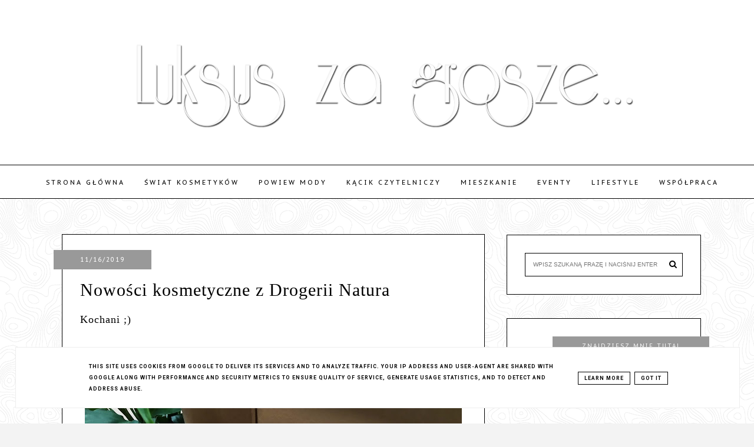

--- FILE ---
content_type: text/html; charset=UTF-8
request_url: http://www.luksuszagrosze.pl/b/stats?style=BLACK_TRANSPARENT&timeRange=ALL_TIME&token=APq4FmDKiQ8G3uh5qI8jEKOvOtBdbWKaBNu4XrW3fLiQdgm8okd4dtzklERIi9yXvCXa5Fqob3MWytT2t26X0DiDCfeHtD6oGg
body_size: 249
content:
{"total":1251912,"sparklineOptions":{"backgroundColor":{"fillOpacity":0.1,"fill":"#000000"},"series":[{"areaOpacity":0.3,"color":"#202020"}]},"sparklineData":[[0,11],[1,8],[2,11],[3,9],[4,11],[5,13],[6,11],[7,9],[8,12],[9,50],[10,10],[11,12],[12,12],[13,8],[14,9],[15,8],[16,11],[17,10],[18,15],[19,20],[20,13],[21,11],[22,99],[23,46],[24,10],[25,8],[26,11],[27,10],[28,13],[29,10]],"nextTickMs":450000}

--- FILE ---
content_type: text/javascript; charset=UTF-8
request_url: http://www.luksuszagrosze.pl/feeds/posts/default/-/%C5%9Awiat%20kosmetyk%C3%B3w?alt=json-in-script&callback=related_results_labels
body_size: 134200
content:
// API callback
related_results_labels({"version":"1.0","encoding":"UTF-8","feed":{"xmlns":"http://www.w3.org/2005/Atom","xmlns$openSearch":"http://a9.com/-/spec/opensearchrss/1.0/","xmlns$blogger":"http://schemas.google.com/blogger/2008","xmlns$georss":"http://www.georss.org/georss","xmlns$gd":"http://schemas.google.com/g/2005","xmlns$thr":"http://purl.org/syndication/thread/1.0","id":{"$t":"tag:blogger.com,1999:blog-3059998367143518413"},"updated":{"$t":"2026-01-20T12:16:11.651+01:00"},"category":[{"term":"Świat kosmetyków"},{"term":"Pielęgnacja"},{"term":"Nowości kosmetyczne"},{"term":"Cegłą na dobranoc"},{"term":"W oczach dziecka"},{"term":"Książki"},{"term":"Nowości książkowe"},{"term":"Czas z rodziną..."},{"term":"twarz"},{"term":"Dziecko"},{"term":"Pure Beauty"},{"term":"Ciało"},{"term":"kosmetyki"},{"term":"świat książek"},{"term":"Czytam dziecku"},{"term":"kącik dziecka"},{"term":"Wydawnictwo Egmont"},{"term":"Włosy"},{"term":"Kącik czytelniczy"},{"term":"box kosmetyczny"},{"term":"Makijaż"},{"term":"Powiew mody"},{"term":"Wydawnictwo HarperKids"},{"term":"haul zakupowy"},{"term":"Dom"},{"term":"Nowości ubraniowe"},{"term":"Akademia Mądrego Dziecka"},{"term":"Gadżety dla Kobiet"},{"term":"Czytam sobie"},{"term":"Zakupy"},{"term":"kosmetyki naturalne"},{"term":"Demakijaż"},{"term":"Komiksy"},{"term":"Lifestyle"},{"term":"Oczy"},{"term":"Dłonie"},{"term":"Kosmetyki kolorowe"},{"term":"Wyposażenie wnętrz"},{"term":"Usta"},{"term":"Nowości do domu"},{"term":"Pomysły do mieszkania"},{"term":"Baby Haul"},{"term":"Mieszkanie"},{"term":"Ubrania"},{"term":"Event"},{"term":"Maseczki"},{"term":"Pomysły na prezent"},{"term":"Perfumy"},{"term":"Wydarzenia"},{"term":"Zapachy"},{"term":"Paznokcie"},{"term":"nowości zakupowe"},{"term":"Wydawnictwo Harper Collins"},{"term":"serum"},{"term":"Krem do twarzy"},{"term":"Kobieta"},{"term":"Ubrania dla dziecka"},{"term":"Wykończenie wnętrz"},{"term":"wystrój wnętrz"},{"term":"Lakiery"},{"term":"Garnier"},{"term":"Wyprzedaże"},{"term":"Gadżety dla dziecka"},{"term":"Tusz do rzęs"},{"term":"akcesoria do domu"},{"term":"Drogeria Natura"},{"term":"Szampon"},{"term":"Stopy"},{"term":"Gadżety do domu"},{"term":"Organizacja"},{"term":"Poradnik domowy"},{"term":"balsam"},{"term":"HarperCollins"},{"term":"Mixa"},{"term":"cera"},{"term":"żel pod prysznic"},{"term":"5-10-20"},{"term":"Bielenda"},{"term":"Czy"},{"term":"Gry"},{"term":"Nowości obuwnicze"},{"term":"Oczyszczenie"},{"term":"Pokój dziecka"},{"term":"wyd"},{"term":"Biżuteria"},{"term":"MyGiftDNA"},{"term":"Odżywka do włosów"},{"term":"Pianka do mycia twarzy"},{"term":"Rossmann"},{"term":"Sklep Bee"},{"term":"akcesoria kosmetyczne"},{"term":"podkład"},{"term":"świece zapachowe"},{"term":"Ava Laboratorium"},{"term":"Femmeluxefinery"},{"term":"peeling"},{"term":"żel oczyszczający"},{"term":"Krem"},{"term":"Oriflame"},{"term":"Smyk"},{"term":"box"},{"term":"dz"},{"term":"szminka"},{"term":"Avon"},{"term":"Brwi"},{"term":"Efektima"},{"term":"Sypialnia"},{"term":"Vichy"},{"term":"Wydawnictwo PWN"},{"term":"Zabawki"},{"term":"Dermokosmetyki"},{"term":"Jedzenie"},{"term":"Nivea"},{"term":"Woda perfumowana"},{"term":"haul"},{"term":"kalendarz adwentowy"},{"term":"paznokcie hybrydowe"},{"term":"Żel do higieny intymnej"},{"term":"Bosphaera"},{"term":"Buty"},{"term":"Gry planszowe"},{"term":"I Komunia Święta"},{"term":"Konkurs"},{"term":"Krem do rąk"},{"term":"Miya Cosmetics"},{"term":"Niemowlak"},{"term":"Soraya"},{"term":"Sylveco"},{"term":"Szafa"},{"term":"Tołpa"},{"term":"Wyprawka"},{"term":"Ziaja"},{"term":"maska"},{"term":"mgielka do ciała"},{"term":"pasta do zębów"},{"term":"spotkanie blogerek"},{"term":"sól do kąpieli"},{"term":"Łazienka"},{"term":"CeraVe"},{"term":"DermoBox"},{"term":"Fluff"},{"term":"H\u0026M"},{"term":"Himalaya"},{"term":"Isana"},{"term":"Kaczor Donald"},{"term":"Kuchnia"},{"term":"L'Oreal"},{"term":"Mydła"},{"term":"Olejek do twarzy"},{"term":"Olejek do włosóow"},{"term":"Pamiętnik Komunijny"},{"term":"Pepco"},{"term":"Plakaty"},{"term":"Poradnik Komunijny"},{"term":"Poster Store"},{"term":"Reserved"},{"term":"Revers Cosmetics"},{"term":"URGO"},{"term":"Vianek"},{"term":"antyperspirant"},{"term":"dekoracje"},{"term":"eZebra"},{"term":"event kosmetyczny"},{"term":"home decor"},{"term":"kosmetyki dla dzieci"},{"term":"kosmetyki konopne"},{"term":"pomadka do ust"},{"term":"płyn micelarny"},{"term":"rozświetlacz"},{"term":"serum do włosów"},{"term":"suplement diety"},{"term":"torebka"},{"term":"zęby"},{"term":"świece sojowe"},{"term":"A"},{"term":"Aromaty"},{"term":"Bi-Es"},{"term":"Bioelixire"},{"term":"Bonafora"},{"term":"Bourjois"},{"term":"CBDmed"},{"term":"Conte"},{"term":"Czyszczenie"},{"term":"Delia Cosmetics"},{"term":"Dieta"},{"term":"Farmona"},{"term":"Floslek"},{"term":"Garett"},{"term":"Hempking"},{"term":"Hybrydy"},{"term":"Ikea"},{"term":"Kobo Professional"},{"term":"Kolczyki"},{"term":"Krem pod oczy"},{"term":"L'Oreal Paris"},{"term":"La Roche - Posay"},{"term":"Lirene"},{"term":"Marion"},{"term":"Minecraft"},{"term":"Mohito"},{"term":"Natura Siberica"},{"term":"Nyx"},{"term":"Paleta cieni"},{"term":"Pianka do mycia rąk"},{"term":"Porządek"},{"term":"Pościel"},{"term":"Projekt denko"},{"term":"Rimmel"},{"term":"Sensique"},{"term":"Sinsay"},{"term":"Smartwatch"},{"term":"Stars From The Stars"},{"term":"Teekanne"},{"term":"Toaletka"},{"term":"Wieszaki"},{"term":"Yasumi"},{"term":"dezodorant"},{"term":"herbata"},{"term":"krem BB"},{"term":"kula do kąpieli"},{"term":"mężczyzna"},{"term":"olejek do ciała"},{"term":"puder"},{"term":"płyn do kąpieli. krem do twarzy"},{"term":"rozświetlający balsam"},{"term":"salon"},{"term":"skarpety"},{"term":"sprzątanie"},{"term":"suchy szampon"},{"term":"szafa na wymiar"},{"term":"AA Wings"},{"term":"Adopt"},{"term":"Alterra"},{"term":"Ambra"},{"term":"Anwen"},{"term":"Apigen Royal"},{"term":"Arenart Forever"},{"term":"Balea"},{"term":"Biodermic"},{"term":"Biotaniqe"},{"term":"Born2be"},{"term":"Broda"},{"term":"CBD"},{"term":"Ciuciu"},{"term":"Clarena"},{"term":"Cocowick"},{"term":"Cosibella"},{"term":"Coslys"},{"term":"Cymes"},{"term":"DIY"},{"term":"Dermena"},{"term":"Dermo Face Sebio"},{"term":"Dolina Róż"},{"term":"Douglas"},{"term":"Dr Irena Eris"},{"term":"Edinos"},{"term":"Elektronika"},{"term":"Elixir"},{"term":"Equilibra"},{"term":"Eveline"},{"term":"Faktoria perfum"},{"term":"Farmapol"},{"term":"Fryzomania"},{"term":"Fugi"},{"term":"Gold Drop"},{"term":"HampKing"},{"term":"Healthy Beauty"},{"term":"Helpa"},{"term":"Hermz"},{"term":"IsaDora"},{"term":"JewelCandle"},{"term":"Kann"},{"term":"Konsola"},{"term":"LaQ"},{"term":"LaRochePosay"},{"term":"LaRoseCare"},{"term":"Lampy"},{"term":"Liberex"},{"term":"Linomag"},{"term":"Magda Gessler"},{"term":"Malowanie"},{"term":"Many Mornings"},{"term":"Maybelline"},{"term":"Mellowly"},{"term":"Merz Special"},{"term":"Miniaturki"},{"term":"Monnarri"},{"term":"My Secret"},{"term":"Natura-organica"},{"term":"Nox Nails. lakiery hybrydowe"},{"term":"Obrazy"},{"term":"OnlyBio"},{"term":"Perfumy Alternatywne. Woda perfumowana"},{"term":"Pianka do mycia ciała i włosów"},{"term":"Planszówki"},{"term":"Polka zawsze piękna"},{"term":"PrezentMarzeń"},{"term":"Redblocker"},{"term":"Rozszerzanie diety"},{"term":"Schecell"},{"term":"Schronisko Smaków"},{"term":"Sensation"},{"term":"SkinCare"},{"term":"SkinFlooding"},{"term":"Slovianca"},{"term":"Smerfy"},{"term":"Soki"},{"term":"Splat"},{"term":"Stara Mydlarnia"},{"term":"Stylizacja"},{"term":"Super - Pharm"},{"term":"Szczoteczka do zębów"},{"term":"Słodycze"},{"term":"Słuchawki"},{"term":"Technologia"},{"term":"Termokubki"},{"term":"Testy Only You"},{"term":"The Ordinary"},{"term":"Tisane"},{"term":"Trend It Up"},{"term":"Twinkle Candle"},{"term":"UTM tagy"},{"term":"Uzdrovisco"},{"term":"Vichy Dercos"},{"term":"Walentynki"},{"term":"Walizka"},{"term":"Wibo"},{"term":"Wizaż"},{"term":"Wydawnictwo Edipresse"},{"term":"Wykończenie e wnętrz"},{"term":"Xbox"},{"term":"Yope"},{"term":"Zabieg keratynowego prostowania włosów"},{"term":"Zara"},{"term":"Zielko"},{"term":"Ziolove"},{"term":"Zojo"},{"term":"Złota Kraina"},{"term":"aranżacja wnętrz"},{"term":"balsam do us"},{"term":"baza pod makijaż"},{"term":"campaign=luksuszagrosze"},{"term":"cocomelon"},{"term":"cz"},{"term":"dermedic"},{"term":"dieta Vege"},{"term":"dyfuzor zapachowy"},{"term":"eliksir do kąpieli"},{"term":"emulsja oczyszczająca"},{"term":"higiena jamy ustnej"},{"term":"hydrolat"},{"term":"inspiracja"},{"term":"irygator"},{"term":"ka"},{"term":"konopie"},{"term":"korektor"},{"term":"kos"},{"term":"kosmetyki dla mężczyzn"},{"term":"krem do ciala"},{"term":"ks"},{"term":"maska do ciała"},{"term":"masło do ciała"},{"term":"mata na podłogę"},{"term":"matchy matchy"},{"term":"mech chrobotek"},{"term":"medium=blog"},{"term":"mleczko oczyszczające"},{"term":"mleczko pod prysznic"},{"term":"mus do ciała"},{"term":"nić dentystyczna"},{"term":"olejek w żelu do ust"},{"term":"ooroc"},{"term":"oświetlenie"},{"term":"peeling do ust"},{"term":"peeling do włosów"},{"term":"pieluszki"},{"term":"podkładka na biurko"},{"term":"portfel"},{"term":"pularys"},{"term":"pure"},{"term":"płyn do płukania jamy ustnej"},{"term":"rajstopy"},{"term":"roll-on"},{"term":"róż do policzków"},{"term":"scrub do ciała"},{"term":"serum do ciała"},{"term":"serum do ust"},{"term":"source=reachablogger"},{"term":"spodnie"},{"term":"sukienki"},{"term":"szczoteczka do twarzy"},{"term":"szorty"},{"term":"telewizor"},{"term":"tonik"},{"term":"torba do szpitala"},{"term":"urządzamy się"},{"term":"ust"},{"term":"veganuary"},{"term":"weleda"},{"term":"woda termalna"},{"term":"zegar"},{"term":"zegarek"},{"term":"świeca do masażu"},{"term":"Żywienie"},{"term":"żel antybakteryjny"},{"term":"żel złuszczjący"}],"title":{"type":"text","$t":"Luksus za grosze..."},"subtitle":{"type":"html","$t":"czyli jak wyglądać pięknie i żyć luksusowo nie wydając na to fortuny"},"link":[{"rel":"http://schemas.google.com/g/2005#feed","type":"application/atom+xml","href":"http:\/\/www.luksuszagrosze.pl\/feeds\/posts\/default"},{"rel":"self","type":"application/atom+xml","href":"http:\/\/www.blogger.com\/feeds\/3059998367143518413\/posts\/default\/-\/%C5%9Awiat+kosmetyk%C3%B3w?alt=json-in-script"},{"rel":"alternate","type":"text/html","href":"http:\/\/www.luksuszagrosze.pl\/search\/label\/%C5%9Awiat%20kosmetyk%C3%B3w"},{"rel":"hub","href":"http://pubsubhubbub.appspot.com/"},{"rel":"next","type":"application/atom+xml","href":"http:\/\/www.blogger.com\/feeds\/3059998367143518413\/posts\/default\/-\/%C5%9Awiat+kosmetyk%C3%B3w\/-\/%C5%9Awiat+kosmetyk%C3%B3w?alt=json-in-script\u0026start-index=26\u0026max-results=25"}],"author":[{"name":{"$t":"luksus za grosze"},"uri":{"$t":"http:\/\/www.blogger.com\/profile\/05819535084870281067"},"email":{"$t":"noreply@blogger.com"},"gd$image":{"rel":"http://schemas.google.com/g/2005#thumbnail","width":"16","height":"16","src":"https:\/\/img1.blogblog.com\/img\/b16-rounded.gif"}}],"generator":{"version":"7.00","uri":"http://www.blogger.com","$t":"Blogger"},"openSearch$totalResults":{"$t":"861"},"openSearch$startIndex":{"$t":"1"},"openSearch$itemsPerPage":{"$t":"25"},"entry":[{"id":{"$t":"tag:blogger.com,1999:blog-3059998367143518413.post-1086909420963529685"},"published":{"$t":"2025-12-04T23:20:00.002+01:00"},"updated":{"$t":"2025-12-04T23:42:06.604+01:00"},"category":[{"scheme":"http://www.blogger.com/atom/ns#","term":"Ciało"},{"scheme":"http://www.blogger.com/atom/ns#","term":"Pielęgnacja"},{"scheme":"http://www.blogger.com/atom/ns#","term":"Pure Beauty"},{"scheme":"http://www.blogger.com/atom/ns#","term":"Świat kosmetyków"}],"title":{"type":"text","$t":"Balsam do ciała \"Mocna Gruszka\" Tutti Frutti - Farmona"},"content":{"type":"html","$t":"\u003Cp\u003E\u003Cspan style=\"font-family: georgia; font-size: large;\"\u003E\u0026nbsp;Kochani,\u003C\/span\u003E\u003C\/p\u003E\u003Cp\u003E\u003Cspan style=\"font-family: georgia; font-size: large;\"\u003E\u0026nbsp; W ten zimowy czas chciałabym pokazać Wam kosmetyk, który idealnie wpisuje się na aktualną porę roku.\u0026nbsp;\u003C\/span\u003E\u003C\/p\u003E\u003Cp data-end=\"590\" data-start=\"174\"\u003E\u003Cspan style=\"font-family: georgia; font-size: large;\"\u003EW świecie balsamów do ciała łatwo się pogubić. Jedne kuszą obietnicami super nawilżenia, inne zachęcają minimalistycznymi składami, jeszcze inne próbują uwieść nas zapachem. Marka \u003Cb\u003ETutti Frutti\u003C\/b\u003E od lat stawia na intensywne, owocowe aromaty i radosny charakter produktów.\u0026nbsp;\u003C\/span\u003E\u003C\/p\u003E\u003Cp data-end=\"590\" data-start=\"174\"\u003E\u003Cspan style=\"font-family: georgia; font-size: large;\"\u003E\u0026nbsp;\u003C\/span\u003E\u003Cspan style=\"font-family: georgia; font-size: large;\"\u003ESą takie kosmetyki, które potrafią poprawić humor samym zapachem. Balsam\u0026nbsp;\u003Cem data-end=\"265\" data-start=\"250\"\u003EMocna Gruszka\u003C\/em\u003E od \u003Cb\u003E\u003Ca href=\"https:\/\/farmona.pl\/sklep\/nasze-marki\/tutti-frutti\"\u003ETutti Frutti\u003C\/a\u003E\u003C\/b\u003E zdecydowanie należy do tej kategorii. Ten cudowny balsam znalazłam w boxie od \u003Cb\u003E\u003Ca href=\"https:\/\/purebeauty.pl\/\"\u003EPure Beauty\u003C\/a\u003E\u003C\/b\u003E i od razu przykuł moją uwagę.\u0026nbsp;\u003C\/span\u003E\u003C\/p\u003E\u003Cp data-end=\"590\" data-start=\"174\"\u003E\u003Cspan style=\"font-family: georgia; font-size: large;\"\u003E\u003C\/span\u003E\u003C\/p\u003E\u003Cdiv class=\"separator\" style=\"clear: both; text-align: center;\"\u003E\u003Ca href=\"https:\/\/blogger.googleusercontent.com\/img\/b\/R29vZ2xl\/AVvXsEjNPLaj72HKr9vZIsHFkdAGGovx3newVOskzz78u5WdanNx9RgxjEhse3Ho9Q_rOQDl1Qc6WoRHKj1xlRw_-NludQvRQ0wdWhWIg78DLqt2GpEY1M_3I2gYr4ueMy_1GsoF1IizbHOXq8WSbn0BLyPrOKYIKcKdwp4RFdq71TZFhiCftnoCyiNJw9Xl76Ot\/s3766\/IMG_8707.jpeg\" imageanchor=\"1\" style=\"margin-left: 1em; margin-right: 1em;\"\u003E\u003Cimg border=\"0\" data-original-height=\"3766\" data-original-width=\"2715\" height=\"640\" src=\"https:\/\/blogger.googleusercontent.com\/img\/b\/R29vZ2xl\/AVvXsEjNPLaj72HKr9vZIsHFkdAGGovx3newVOskzz78u5WdanNx9RgxjEhse3Ho9Q_rOQDl1Qc6WoRHKj1xlRw_-NludQvRQ0wdWhWIg78DLqt2GpEY1M_3I2gYr4ueMy_1GsoF1IizbHOXq8WSbn0BLyPrOKYIKcKdwp4RFdq71TZFhiCftnoCyiNJw9Xl76Ot\/w462-h640\/IMG_8707.jpeg\" width=\"462\" \/\u003E\u003C\/a\u003E\u003C\/div\u003E\u003Cbr \/\u003E\u003Cdiv class=\"separator\" style=\"clear: both; text-align: center;\"\u003E\u003Cbr \/\u003E\u003C\/div\u003E\u003Cp\u003E\u003Cspan style=\"font-family: georgia; font-size: large;\"\u003E\u0026nbsp;\u003C\/span\u003E\u003Cspan style=\"font-family: georgia; font-size: large;\"\u003EJuż po pierwszym użyciu miałam wrażenie, jakbym otworzyła świeżo ukrojoną, soczystą gruszkę, która jest słodka, ale jednocześnie orzeźwiająca. Aromat jest intensywny, ale nie przytłacza. Utrzymuje się na skórze zaskakująco długo i przypomina o sobie w ciągu dnia.\u0026nbsp;\u003C\/span\u003E\u003C\/p\u003E\u003Cp\u003E\u003C\/p\u003E\n\u003Cp data-end=\"866\" data-start=\"592\"\u003E\u003Cspan style=\"font-family: georgia; font-size: large;\"\u003EKonsystencja balsamu jest kremowa, gładko sunie po skórze i szybko się wchłania. Nie zostawia tłustej warstwy, ale daje wyraźne uczucie nawilżenia. Po nałożeniu kosmetyku na ciele skóra staje się miękka i elastyczna. To bardzo ciekawa opcja szczególnie po prysznicu, kiedy skóra potrzebuje szybkiego nawilżenia i otulenia.\u0026nbsp;\u003C\/span\u003E\u003Cspan style=\"font-family: georgia; font-size: large;\"\u003EPomimo lekkiej tekstury balsam daje poczucie głębszego nawilżenia. Skóra staje się miękka, wygładzona i przyjemna w dotyku.\u0026nbsp;\u003C\/span\u003E\u003C\/p\u003E\u003Cp data-end=\"866\" data-start=\"592\"\u003E\u003Cspan style=\"font-family: georgia; font-size: large;\"\u003E\u003C\/span\u003E\u003C\/p\u003E\u003Cdiv class=\"separator\" style=\"clear: both; text-align: center;\"\u003E\u003Cspan style=\"font-family: georgia; font-size: large;\"\u003E\u003Ca href=\"https:\/\/blogger.googleusercontent.com\/img\/b\/R29vZ2xl\/AVvXsEjGMEhu8xH0AeVYRDBT4lvo3hS81vIsGa2DANrO2PaotlV5idFeIewT-_RctuHV59L8OQ7BYwiQtodSp5r49qmdwzlHSUTuZm0BU0hY1JQqlHWDYgBgHfgHC-b_jr_7am6Dmm_s_ETZz7lJLGDnALXbERo1SKJ2H7qwOSyurledvtkNAZypETMnT4M4pmAS\/s3626\/IMG_8714.jpeg\" imageanchor=\"1\" style=\"margin-left: 1em; margin-right: 1em;\"\u003E\u003Cimg border=\"0\" data-original-height=\"3626\" data-original-width=\"2804\" height=\"640\" src=\"https:\/\/blogger.googleusercontent.com\/img\/b\/R29vZ2xl\/AVvXsEjGMEhu8xH0AeVYRDBT4lvo3hS81vIsGa2DANrO2PaotlV5idFeIewT-_RctuHV59L8OQ7BYwiQtodSp5r49qmdwzlHSUTuZm0BU0hY1JQqlHWDYgBgHfgHC-b_jr_7am6Dmm_s_ETZz7lJLGDnALXbERo1SKJ2H7qwOSyurledvtkNAZypETMnT4M4pmAS\/w494-h640\/IMG_8714.jpeg\" width=\"494\" \/\u003E\u003C\/a\u003E\u003C\/span\u003E\u003C\/div\u003E\u003Cp\u003E\u003C\/p\u003E\u003Cp data-end=\"2258\" data-start=\"1948\"\u003E\u003Cspan style=\"font-family: georgia; font-size: large;\"\u003EPo kilku dniach regularnego stosowania balsamu skóra wygląda zdrowiej, zyskuje sprężystość i lekki połysk. Efekt nie jest chwilowy ale utrzymuje się, jeśli używa się balsamu konsekwentnie.\u003C\/span\u003E\u003C\/p\u003E\n\u003Cp data-end=\"2408\" data-start=\"2260\"\u003E\u003Cspan style=\"font-family: georgia; font-size: large;\"\u003EDodatkowo balsam świetnie sprawdza się po depilacji lub długiej kąpieli. Łagodzi lekki dyskomfort, nie podrażnia i przynosi ukojenie suchej skórze.\u003C\/span\u003E\u003C\/p\u003E\u003Cp data-end=\"2408\" data-start=\"2260\"\u003E\u003Cspan style=\"font-family: georgia; font-size: large;\"\u003E\u003C\/span\u003E\u003C\/p\u003E\u003Cdiv class=\"separator\" style=\"clear: both; text-align: center;\"\u003E\u003Cspan style=\"font-family: georgia; font-size: large;\"\u003E\u003Ca href=\"https:\/\/blogger.googleusercontent.com\/img\/b\/R29vZ2xl\/[base64]\/s3948\/IMG_8713.jpeg\" imageanchor=\"1\" style=\"margin-left: 1em; margin-right: 1em;\"\u003E\u003Cimg border=\"0\" data-original-height=\"3948\" data-original-width=\"2976\" height=\"640\" src=\"https:\/\/blogger.googleusercontent.com\/img\/b\/R29vZ2xl\/[base64]\/w482-h640\/IMG_8713.jpeg\" width=\"482\" \/\u003E\u003C\/a\u003E\u003C\/span\u003E\u003C\/div\u003E\u003Cspan style=\"font-family: georgia; font-size: large;\"\u003E\u003Cbr \/\u003E\u003C\/span\u003E\u003Cspan style=\"font-family: georgia; font-size: large;\"\u003EBalsam Tutti Frutti \u003Cspan data-end=\"2911\" data-start=\"2894\"\u003E\u003Ci\u003EMocna Gruszka\u003C\/i\u003E\u003C\/span\u003E to kosmetyk, który łączy zapachowe przyjemności z naprawdę przyzwoitą pielęgnacją. Jest energetyczny, soczysty i pełen słodyczy. To idealny produkt na poprawę humoru, codzienną dawkę nawilżenia i mały domowy rytuał, który sprawia, że dzień staje się odrobinę przyjemniejszy.\u003C\/span\u003E\u003Cp\u003E\u003C\/p\u003E\u003Cp data-end=\"2408\" data-start=\"2260\"\u003E\u003Cspan style=\"font-family: georgia; font-size: large;\"\u003EKasia\u003C\/span\u003E\u003C\/p\u003E\u003Cp data-end=\"2408\" data-start=\"2260\"\u003E\u003Cspan style=\"font-size: small;\"\u003E*wpis powstał we współpracy z marką Pure Beauty\u003C\/span\u003E\u003Cspan style=\"font-family: georgia; font-size: large;\"\u003E\u0026nbsp;\u003C\/span\u003E\u003C\/p\u003E\u003Cp data-end=\"866\" data-start=\"592\"\u003E\u003Cbr \/\u003E\u003C\/p\u003E"},"link":[{"rel":"replies","type":"application/atom+xml","href":"http:\/\/www.luksuszagrosze.pl\/feeds\/1086909420963529685\/comments\/default","title":"Komentarze do posta"},{"rel":"replies","type":"text/html","href":"http:\/\/www.luksuszagrosze.pl\/2025\/12\/balsam-do-ciaa-mocna-gruszka-tutti.html#comment-form","title":"Komentarze (1)"},{"rel":"edit","type":"application/atom+xml","href":"http:\/\/www.blogger.com\/feeds\/3059998367143518413\/posts\/default\/1086909420963529685"},{"rel":"self","type":"application/atom+xml","href":"http:\/\/www.blogger.com\/feeds\/3059998367143518413\/posts\/default\/1086909420963529685"},{"rel":"alternate","type":"text/html","href":"http:\/\/www.luksuszagrosze.pl\/2025\/12\/balsam-do-ciaa-mocna-gruszka-tutti.html","title":"Balsam do ciała \"Mocna Gruszka\" Tutti Frutti - Farmona"}],"author":[{"name":{"$t":"luksus za grosze"},"uri":{"$t":"http:\/\/www.blogger.com\/profile\/05819535084870281067"},"email":{"$t":"noreply@blogger.com"},"gd$image":{"rel":"http://schemas.google.com/g/2005#thumbnail","width":"16","height":"16","src":"https:\/\/img1.blogblog.com\/img\/b16-rounded.gif"}}],"media$thumbnail":{"xmlns$media":"http://search.yahoo.com/mrss/","url":"https:\/\/blogger.googleusercontent.com\/img\/b\/R29vZ2xl\/AVvXsEjNPLaj72HKr9vZIsHFkdAGGovx3newVOskzz78u5WdanNx9RgxjEhse3Ho9Q_rOQDl1Qc6WoRHKj1xlRw_-NludQvRQ0wdWhWIg78DLqt2GpEY1M_3I2gYr4ueMy_1GsoF1IizbHOXq8WSbn0BLyPrOKYIKcKdwp4RFdq71TZFhiCftnoCyiNJw9Xl76Ot\/s72-w462-h640-c\/IMG_8707.jpeg","height":"72","width":"72"},"thr$total":{"$t":"1"}},{"id":{"$t":"tag:blogger.com,1999:blog-3059998367143518413.post-5647790118439788202"},"published":{"$t":"2025-08-10T20:12:00.004+02:00"},"updated":{"$t":"2025-08-10T20:12:46.272+02:00"},"category":[{"scheme":"http://www.blogger.com/atom/ns#","term":"Kobieta"},{"scheme":"http://www.blogger.com/atom/ns#","term":"Nowości kosmetyczne"},{"scheme":"http://www.blogger.com/atom/ns#","term":"Oriflame"},{"scheme":"http://www.blogger.com/atom/ns#","term":"Zapachy"},{"scheme":"http://www.blogger.com/atom/ns#","term":"Świat kosmetyków"}],"title":{"type":"text","$t":"Idealne mgiełki zapachowe od Oriflame"},"content":{"type":"html","$t":"\u003Cp\u003E\u003Cspan style=\"font-family: georgia; font-size: large;\"\u003ELato trwa w najlepsze, a to oznacza, że na ten czas sięgam po zapachy, które są lekkie jak letni wiatr i słodkie jak świeże owoce.\u0026nbsp;\u003C\/span\u003E\u003Cspan style=\"font-family: georgia; font-size: large;\"\u003EMgiełki zapachowe \u003Cb\u003E\u003Ca href=\"https:\/\/pl.oriflame.com\/\"\u003EOriflame\u003C\/a\u003E\u003C\/b\u003E \nwydają się stworzone właśnie na tę porę roku. Można po nie sięgnąć rano\n przed wyjściem do pracy, \u003C\/span\u003E\u003Cspan style=\"font-family: georgia; font-size: large;\"\u003Eczy to przed spotkaniem z przyjaciółmi, czy podczas wieczornego spaceru. \u003C\/span\u003E\u003Cspan style=\"font-family: georgia; font-size: large;\"\u003EW mojej torebce obok \nokularów przeciwsłonecznych i ulubionej szminki zawsze znajdzie się \nmiejsce na mgiełkę zapachową. To taki mój mały rytuał, który pozwala mi w\n kilka sekund otulić się cudownym zapachem.\u0026nbsp;\u003C\/span\u003E\u003C\/p\u003E\u003Cp\u003E\u003Cspan style=\"font-family: georgia; font-size: large;\"\u003E\u003C\/span\u003E\u003C\/p\u003E\u003Cdiv class=\"separator\" style=\"clear: both; text-align: center;\"\u003E\u003Cspan style=\"font-family: georgia; font-size: large;\"\u003E\u003Ca href=\"https:\/\/blogger.googleusercontent.com\/img\/b\/R29vZ2xl\/AVvXsEiZjCGd8paIXHPhZ6_htj-xSDUfPa_baqoUkHkDNRMXaMNR9gZvMT5wiuz79UMvmyALDRhNZ47wdpzJus0DK8UpdtUpNzhKeZGc0qi4INyPlVP8FBcVcO8V7SjxuAPfGl8bwMKOIM6I90XtKvfxJf7TIxv2xfkA9Egpz1crM4OaTv36c-SjKorkO_HqfOC1\/s3563\/IMG_7628.jpeg\" imageanchor=\"1\" style=\"margin-left: 1em; margin-right: 1em;\"\u003E\u003Cimg border=\"0\" data-original-height=\"2788\" data-original-width=\"3563\" height=\"500\" src=\"https:\/\/blogger.googleusercontent.com\/img\/b\/R29vZ2xl\/AVvXsEiZjCGd8paIXHPhZ6_htj-xSDUfPa_baqoUkHkDNRMXaMNR9gZvMT5wiuz79UMvmyALDRhNZ47wdpzJus0DK8UpdtUpNzhKeZGc0qi4INyPlVP8FBcVcO8V7SjxuAPfGl8bwMKOIM6I90XtKvfxJf7TIxv2xfkA9Egpz1crM4OaTv36c-SjKorkO_HqfOC1\/w640-h500\/IMG_7628.jpeg\" width=\"640\" \/\u003E\u003C\/a\u003E\u003C\/span\u003E\u003C\/div\u003E\u003Cspan style=\"font-family: georgia; font-size: large;\"\u003E\u003Cbr \/\u003E\u003Cdiv class=\"separator\" style=\"clear: both; text-align: center;\"\u003E\u003Ca href=\"https:\/\/blogger.googleusercontent.com\/img\/b\/R29vZ2xl\/AVvXsEiix-YPO_yMMAz2qnRggOqt2NiGB-Y3TYQe7LP7SoFD7MH9E22pgrdcxjj8jMqVMtSGgn8DPAQCIq8vpThrLmLFFdROVH-JSKa1gEJyplqLbYh3Jqs3ukDyflgDDugRPmJp38DTotLV0lOtQ5vrbLSvCDtoTsQgghUrlXGpsUfbg_IXoHsx1uchbN7EERvZ\/s3775\/IMG_7632.jpeg\" imageanchor=\"1\" style=\"margin-left: 1em; margin-right: 1em;\"\u003E\u003Cimg border=\"0\" data-original-height=\"3024\" data-original-width=\"3775\" height=\"512\" src=\"https:\/\/blogger.googleusercontent.com\/img\/b\/R29vZ2xl\/AVvXsEiix-YPO_yMMAz2qnRggOqt2NiGB-Y3TYQe7LP7SoFD7MH9E22pgrdcxjj8jMqVMtSGgn8DPAQCIq8vpThrLmLFFdROVH-JSKa1gEJyplqLbYh3Jqs3ukDyflgDDugRPmJp38DTotLV0lOtQ5vrbLSvCDtoTsQgghUrlXGpsUfbg_IXoHsx1uchbN7EERvZ\/w640-h512\/IMG_7632.jpeg\" width=\"640\" \/\u003E\u003C\/a\u003E\u003C\/div\u003E\u003Cbr \/\u003E\u003C\/span\u003E\u003Cp\u003E\u003C\/p\u003E\u003Cp\u003E\u003Cspan style=\"font-family: georgia; font-size: large;\"\u003EDzisiaj chciałabym opowiedzieć Wam o niesamowitym pudełku, które stworzyła marka \u003Cb\u003EOriflame \u003C\/b\u003Erazem z moim ukochanym \u003Cb\u003E\u003Ca href=\"https:\/\/purebeauty.pl\/\"\u003EPure Beauty\u003C\/a\u003E.\u0026nbsp;\u003C\/b\u003E Po jego otwarciu otula nas nie tylko piękny aromat ale również ciekawie przygotowana forma ;) Tarcza z umieszczoną na środku strzałką pozwala nią zakręcić i wybrać zapach, który ona nam wskazuje. \u003C\/span\u003E\u003Cspan style=\"background-attachment: initial; background-clip: initial; background-image: initial; background-origin: initial; background-position: initial; background-repeat: initial; background-size: initial; border-color: transparent; border-image: initial; box-shadow: rgba(0, 0, 0, 0.2) 0px 0px 0px; font-family: georgia;\"\u003E\u003Cspan style=\"font-size: large;\"\u003ETo świetna inspiracja, \nby radośnie i twórczo spędzić każdy letni dzień...\"Zatańcz do \nnaszej słonecznej playlisty\"... \"Pokaż swój letni nastrój\" \n... \"Zaprezentuj swoje zmysłowe ja\"...\u0026nbsp;\u003C\/span\u003E\u003C\/span\u003E\u003C\/p\u003E\u003Cp\u003E\u003Cspan style=\"background-attachment: initial; background-clip: initial; background-image: initial; background-origin: initial; background-position: initial; background-repeat: initial; background-size: initial; border-color: transparent; border-image: initial; box-shadow: rgba(0, 0, 0, 0.2) 0px 0px 0px; font-family: georgia;\"\u003E\u003Cspan style=\"font-size: large;\"\u003E\u0026nbsp;\u003C\/span\u003E\u003C\/span\u003E\u003Cspan style=\"font-family: georgia; font-size: large;\"\u003EPostanowiłam sprawdzić, które z nich pachną najbardziej “latem w butelce” i mogą stać się moim must have na ten gorący czas.\u0026nbsp;\u003C\/span\u003E\u003C\/p\u003E\u003Cp\u003E\u003Cspan style=\"font-family: georgia; font-size: large;\"\u003E\u003C\/span\u003E\u003C\/p\u003E\u003Cdiv class=\"separator\" style=\"clear: both; text-align: center;\"\u003E\u003Cspan style=\"font-family: georgia; font-size: large;\"\u003E\u003Ca href=\"https:\/\/blogger.googleusercontent.com\/img\/b\/R29vZ2xl\/[base64]\/s3030\/IMG_7636.jpeg\" imageanchor=\"1\" style=\"margin-left: 1em; margin-right: 1em;\"\u003E\u003Cimg border=\"0\" data-original-height=\"2966\" data-original-width=\"3030\" height=\"626\" src=\"https:\/\/blogger.googleusercontent.com\/img\/b\/R29vZ2xl\/[base64]\/w640-h626\/IMG_7636.jpeg\" width=\"640\" \/\u003E\u003C\/a\u003E\u003C\/span\u003E\u003C\/div\u003E\u003Cspan style=\"font-family: georgia; font-size: large;\"\u003E\u003Cbr \/\u003E\u003C\/span\u003E\u003Cp\u003E\u003C\/p\u003E\u003Cp style=\"text-align: center;\"\u003E\u003Cspan style=\"font-family: georgia; font-size: large;\"\u003E\u0026nbsp;\u003Cb\u003EMgiełka Posses Mythical Seduction\u003C\/b\u003E\u003C\/span\u003E\u003C\/p\u003E\u003Cp style=\"text-align: left;\"\u003E\u003Cspan style=\"font-family: georgia; font-size: large;\"\u003EJuż od pierwszej chwili wita mnie tutaj soczysta śliwka i mandarynka. Jest to połączenie, które jest słodkie, ale nieprzytłaczające. To taki zapach, który od razu poprawia humor i dodaje lekkości, jak pierwszy łyk zimnej lemoniady w upalny dzień. Po chwili w owocowej świeżości zaczynają rozkwitać kwiaty - piwonia i róża. Tu pojawia się miękkość i subtelna elegancja. Kiedy zapach powoli się uspokaja, na skórze zostaje ciepła wanilia i odrobina cedru. To właśnie ten moment, w którym mgiełka staje się bardziej zmysłowa, ale wciąż lekka. Ten zapach urzekł mnie swoją\u003C\/span\u003E\u003Cspan style=\"font-family: georgia; font-size: large;\"\u003E \u003Cspan data-end=\"1291\" data-start=\"1267\"\u003Elekkością i odświeżeniem. Ma tak \u003C\/span\u003E\u003C\/span\u003E\u003Cspan style=\"font-family: georgia; font-size: large;\"\u003E\u003Cspan data-end=\"1390\" data-start=\"1365\"\u003Euniwersalny charakter\u003C\/span\u003E, że pasuje zarówno do pracy, jak i na wieczorne wyjście.\u003C\/span\u003E\u003C\/p\u003E\u003Cp style=\"text-align: left;\"\u003E\u003Cspan style=\"font-family: georgia; font-size: large;\"\u003E\u003C\/span\u003E\u003C\/p\u003E\u003Cdiv class=\"separator\" style=\"clear: both; text-align: center;\"\u003E\u003Cspan style=\"font-family: georgia; font-size: large;\"\u003E\u003Ca href=\"https:\/\/blogger.googleusercontent.com\/img\/b\/R29vZ2xl\/AVvXsEjiTisVHjUZ1qU2Tlgj981rtkBnP1RWrYbqPeQGmhKtlnMvbjGjM-Qv1kEX_bZryPKp-AmlTxb3Lyyq2hs6d5gCpcS3zjan5RxSZEVoSMiVfxXFTr5NzHRX_qOGPL3gh9oX3dYmYzDcBMyNxiDRUhLYQ5agmABOcDt40fNtvjQOJl9yTFRPrOQJDRYZlHMq\/s3649\/IMG_7645.jpeg\" imageanchor=\"1\" style=\"margin-left: 1em; margin-right: 1em;\"\u003E\u003Cimg border=\"0\" data-original-height=\"3649\" data-original-width=\"2908\" height=\"640\" src=\"https:\/\/blogger.googleusercontent.com\/img\/b\/R29vZ2xl\/AVvXsEjiTisVHjUZ1qU2Tlgj981rtkBnP1RWrYbqPeQGmhKtlnMvbjGjM-Qv1kEX_bZryPKp-AmlTxb3Lyyq2hs6d5gCpcS3zjan5RxSZEVoSMiVfxXFTr5NzHRX_qOGPL3gh9oX3dYmYzDcBMyNxiDRUhLYQ5agmABOcDt40fNtvjQOJl9yTFRPrOQJDRYZlHMq\/w510-h640\/IMG_7645.jpeg\" width=\"510\" \/\u003E\u003C\/a\u003E\u003C\/span\u003E\u003C\/div\u003E\u003Cspan style=\"font-family: georgia; font-size: large;\"\u003E\u003Cbr \/\u003E\u0026nbsp;\u003Cdiv class=\"separator\" style=\"clear: both; text-align: center;\"\u003E\u003C\/div\u003E\u003Cdiv class=\"separator\" style=\"clear: both; text-align: center;\"\u003E\u003Ca href=\"https:\/\/blogger.googleusercontent.com\/img\/b\/R29vZ2xl\/AVvXsEgz64gqE8g0yBARGWXLu1K0FgMu-uQ7n17RoDiyDiB3KpP4ZUmvN7X_5YaYFLk56yCA_hazy0XcE6WQ-hvKbUHOpG5WUF5xWh4vEilvOZytWPXFmzeE4-CoUefP1vrqVP9r0_i9zu-kWCtphBJtTRVNM0x8ikGzOeCXbwm2eIo-X8JGiPXkiVciyuAjLvcn\/s4029\/IMG_7643.jpeg\" imageanchor=\"1\" style=\"margin-left: 1em; margin-right: 1em;\"\u003E\u003Cimg border=\"0\" data-original-height=\"4029\" data-original-width=\"2831\" height=\"640\" src=\"https:\/\/blogger.googleusercontent.com\/img\/b\/R29vZ2xl\/AVvXsEgz64gqE8g0yBARGWXLu1K0FgMu-uQ7n17RoDiyDiB3KpP4ZUmvN7X_5YaYFLk56yCA_hazy0XcE6WQ-hvKbUHOpG5WUF5xWh4vEilvOZytWPXFmzeE4-CoUefP1vrqVP9r0_i9zu-kWCtphBJtTRVNM0x8ikGzOeCXbwm2eIo-X8JGiPXkiVciyuAjLvcn\/w450-h640\/IMG_7643.jpeg\" width=\"450\" \/\u003E\u003C\/a\u003E\u003C\/div\u003E\u003C\/span\u003E\u003Cp\u003E\u003C\/p\u003E\u003Cp style=\"text-align: center;\"\u003E\u003Cspan style=\"font-family: georgia; font-size: large;\"\u003E\u003Cb\u003E\u0026nbsp;\u003C\/b\u003E\u003C\/span\u003E\u003C\/p\u003E\u003Cp style=\"text-align: center;\"\u003E\u003Cspan style=\"font-family: georgia; font-size: large;\"\u003E\u003Cb\u003EMgiełka \u003C\/b\u003E\u003C\/span\u003E\u003Cb\u003E\u003Cspan style=\"font-family: georgia; font-size: large;\"\u003EAmber Elixir Warm Temptation\u003C\/span\u003E\u003C\/b\u003E\u003C\/p\u003E\u003Cp data-end=\"702\" data-start=\"500\"\u003E\u003Cspan style=\"font-family: georgia; font-size: large;\"\u003ETym razem od samego początku zaskoczyła mnie cytrusowa nuta mandarynki i pomarańczy, które dodają energii i natychmiast odświeżają. To właśnie dzięki nim mgiełka doskonale sprawdza się w ciągu dnia, szczególnie podczas upałów. W sercu kompozycji ukryte są kremowe nuty migdała i jaśminu. To moment, gdy świeżość ustępuje miejsca subtelnej elegancji, idealnej na spotkania i chwile, kiedy chcesz poczuć się wyjątkowo. To zapach, który nie tylko odświeża, ale też zostawia przyjemne, subtelne wrażenie na skórze. Jeśli lubisz zapachy lekkie zapachy, ale niebanalne, to będzie to propozycja idealna dla Ciebie ;) A poręczna butelka pozwala mieć ją zawsze przy sobie.\u0026nbsp;\u003C\/span\u003E\u003C\/p\u003E\u003Cp data-end=\"702\" data-start=\"500\"\u003E\u003C\/p\u003E\u003Cdiv class=\"separator\" style=\"clear: both; text-align: center;\"\u003E\u003Ca href=\"https:\/\/blogger.googleusercontent.com\/img\/b\/R29vZ2xl\/AVvXsEhB4cDpoZxUoCM5GyPguzG0fWW0lKlxLrZjjPCMHa98HBPTOAVYidOJGIIfM2fPN1E9OkOqH9gSn5Y2cCNhVomeAkDpOPrH5Bt5p9gpX8_B7CufP9wK9yjY4Jy4eQ7SI4rVrjbS7ScsGI-g1dC17RqbFZQun6O8g08LoXLD_EWkQD7J9vIy8A9kJe7_cJZY\/s3836\/IMG_7652.jpeg\" imageanchor=\"1\" style=\"margin-left: 1em; margin-right: 1em;\"\u003E\u003Cimg border=\"0\" data-original-height=\"3836\" data-original-width=\"3022\" height=\"640\" src=\"https:\/\/blogger.googleusercontent.com\/img\/b\/R29vZ2xl\/AVvXsEhB4cDpoZxUoCM5GyPguzG0fWW0lKlxLrZjjPCMHa98HBPTOAVYidOJGIIfM2fPN1E9OkOqH9gSn5Y2cCNhVomeAkDpOPrH5Bt5p9gpX8_B7CufP9wK9yjY4Jy4eQ7SI4rVrjbS7ScsGI-g1dC17RqbFZQun6O8g08LoXLD_EWkQD7J9vIy8A9kJe7_cJZY\/w504-h640\/IMG_7652.jpeg\" width=\"504\" \/\u003E\u003C\/a\u003E\u003C\/div\u003E\u003Cbr \/\u003E\u003Cdiv class=\"separator\" style=\"clear: both; text-align: center;\"\u003E\u003Ca href=\"https:\/\/blogger.googleusercontent.com\/img\/b\/R29vZ2xl\/AVvXsEj8NONVhqTjCYDrs5gR0qzvxNLQz0LFCWYBfMyHTLFUwKU2sn51kuEw7XMGxUS6sUzWSmh3PLTWoS6BcLUvps-P9Unq_5KfnGOKEDy0HjXkelMvV2bQ8IIi8rcbF0IqE3ZvXQEOcdK8TtprA_u7jrG1fUByuz2JBrWQtwEej0H3aNVN1o3z-XlMkT3MLbMZ\/s4032\/IMG_7650.jpeg\" imageanchor=\"1\" style=\"margin-left: 1em; margin-right: 1em;\"\u003E\u003Cimg border=\"0\" data-original-height=\"4032\" data-original-width=\"3024\" height=\"640\" src=\"https:\/\/blogger.googleusercontent.com\/img\/b\/R29vZ2xl\/AVvXsEj8NONVhqTjCYDrs5gR0qzvxNLQz0LFCWYBfMyHTLFUwKU2sn51kuEw7XMGxUS6sUzWSmh3PLTWoS6BcLUvps-P9Unq_5KfnGOKEDy0HjXkelMvV2bQ8IIi8rcbF0IqE3ZvXQEOcdK8TtprA_u7jrG1fUByuz2JBrWQtwEej0H3aNVN1o3z-XlMkT3MLbMZ\/w480-h640\/IMG_7650.jpeg\" width=\"480\" \/\u003E\u003C\/a\u003E\u003C\/div\u003E\u003Cbr \/\u003E\u003Cspan style=\"font-family: georgia; font-size: large;\"\u003E\u003C\/span\u003E\u003Cp\u003E\u003C\/p\u003E\u003Cp data-end=\"702\" data-start=\"500\" style=\"text-align: center;\"\u003E\u003Cspan style=\"font-family: georgia; font-size: large;\"\u003E\u003Cb\u003EMgiełka \u003C\/b\u003E\u003C\/span\u003E\u003Cb\u003E\u003Cspan style=\"font-family: georgia; font-size: large;\"\u003EGiordani Gold Everlasting Glow\u003C\/span\u003E\u003C\/b\u003E\u003C\/p\u003E\u003Cp data-end=\"702\" data-start=\"500\"\u003E\u003Cspan style=\"font-family: georgia; font-size: large;\"\u003EOstatnia mgiełka zaskoczyła mnie harmonijnym połączeniem świeżości i zmysłowości. Na początku wyczuwalne są soczyste nuty cytrusów, które szybko otulają kwiatowe serce z jaśminu i piwonii. To właśnie te nuty nadają zapachowi lekkości i kobiecej subtelności. W bazie kryje się ciepłe, złote piżmo i delikatne drzewne akcenty, które pozostawiają na skórze subtelny, ale trwały aromat. Dzięki temu mgiełka świetnie sprawdzi się zarówno na co dzień, jak i na specjalne okazje, kiedy chcesz błyszczeć. Ten zapach będzie idealnym \u003C\/span\u003E\u003Cspan style=\"font-family: georgia; font-size: large;\"\u003Ewyborem dla kobiet, które cenią sobie klasykę z nutą nowoczesności. Jeśli lubisz zapachy, które dodają pewności siebie i podkreślają naturalny urok, to ta mgiełka jest stworzona idealnie dla Ciebie.\u003C\/span\u003E\n\u003C\/p\u003E\u003Cb\u003E\u003Cspan style=\"font-family: georgia; font-size: large;\"\u003E\u0026nbsp;\u003C\/span\u003E\u003C\/b\u003E\u003Cdiv class=\"separator\" style=\"clear: both; text-align: center;\"\u003E\u003Ca href=\"https:\/\/blogger.googleusercontent.com\/img\/b\/R29vZ2xl\/AVvXsEjR-3an6-3lJbeOBWCpF_ESO76U8Q8RGo-7WUjoXSsuaF5E3cNemwnU4UCdAA01BLIJ0gx6EzvziL9qv9GClwz5Hsi35h3gu_QhRI-3RLgL9L-RcDZ_tCnbD7sVwhKxDQJ6rOLIWecbmkZe0lO2pgWL-mc_KkMPnw1ixA6GyI7uYpJqo2z9l5LD2sDq_LyI\/s4032\/IMG_7656.jpeg\" imageanchor=\"1\" style=\"margin-left: 1em; margin-right: 1em;\"\u003E\u003Cimg border=\"0\" data-original-height=\"4032\" data-original-width=\"3024\" height=\"640\" src=\"https:\/\/blogger.googleusercontent.com\/img\/b\/R29vZ2xl\/AVvXsEjR-3an6-3lJbeOBWCpF_ESO76U8Q8RGo-7WUjoXSsuaF5E3cNemwnU4UCdAA01BLIJ0gx6EzvziL9qv9GClwz5Hsi35h3gu_QhRI-3RLgL9L-RcDZ_tCnbD7sVwhKxDQJ6rOLIWecbmkZe0lO2pgWL-mc_KkMPnw1ixA6GyI7uYpJqo2z9l5LD2sDq_LyI\/w480-h640\/IMG_7656.jpeg\" width=\"480\" \/\u003E\u003C\/a\u003E\u003C\/div\u003E\u003Cp\u003E\u003C\/p\u003E\u003Cp\u003E\u003Cspan style=\"font-family: georgia; font-size: large;\"\u003EI która wersja najbardziej do Ciebie pasuje?\u003C\/span\u003E\u003C\/p\u003E\u003Cp\u003E\u003Cspan style=\"font-family: georgia; font-size: large;\"\u003EKasia\u003C\/span\u003E\u003C\/p\u003E\u003Cp style=\"text-align: center;\"\u003E\u003Cspan style=\"font-size: small;\"\u003E@oriflamepoland \u0026nbsp; @purebeauty_pl \u0026nbsp; #oriflamepoland\u003C\/span\u003E\u003C\/p\u003E\u003Cp style=\"text-align: center;\"\u003E\u003Cspan style=\"font-size: small;\"\u003E\u0026nbsp;\u003C\/span\u003E\u003C\/p\u003E\u003Cp style=\"text-align: left;\"\u003E\u003Cspan style=\"font-size: small;\"\u003E*wpis powstał we współpracy z marką Pure Beauty \u003Cbr \/\u003E\u003C\/span\u003E\u003C\/p\u003E\u003Cp\u003E\u003Cspan style=\"font-size: small;\"\u003E\u003Cspan style=\"font-family: georgia;\"\u003E\u003C\/span\u003E\u003C\/span\u003E\u003Cspan style=\"font-family: georgia; font-size: large;\"\u003E \u003C\/span\u003E\u003Cbr \/\u003E\u003C\/p\u003E\u003Cp\u003E\u003Cspan style=\"font-size: small;\"\u003E\u003Cspan style=\"font-family: georgia;\"\u003E\u003C\/span\u003E\u003C\/span\u003E\u003Cspan style=\"font-family: georgia; font-size: large;\"\u003E \u003C\/span\u003E\u003Cbr \/\u003E\u003C\/p\u003E"},"link":[{"rel":"replies","type":"application/atom+xml","href":"http:\/\/www.luksuszagrosze.pl\/feeds\/5647790118439788202\/comments\/default","title":"Komentarze do posta"},{"rel":"replies","type":"text/html","href":"http:\/\/www.luksuszagrosze.pl\/2025\/08\/idealne-mgieki-zapachowe-od-oriflame.html#comment-form","title":"Komentarze (2)"},{"rel":"edit","type":"application/atom+xml","href":"http:\/\/www.blogger.com\/feeds\/3059998367143518413\/posts\/default\/5647790118439788202"},{"rel":"self","type":"application/atom+xml","href":"http:\/\/www.blogger.com\/feeds\/3059998367143518413\/posts\/default\/5647790118439788202"},{"rel":"alternate","type":"text/html","href":"http:\/\/www.luksuszagrosze.pl\/2025\/08\/idealne-mgieki-zapachowe-od-oriflame.html","title":"Idealne mgiełki zapachowe od Oriflame"}],"author":[{"name":{"$t":"luksus za grosze"},"uri":{"$t":"http:\/\/www.blogger.com\/profile\/05819535084870281067"},"email":{"$t":"noreply@blogger.com"},"gd$image":{"rel":"http://schemas.google.com/g/2005#thumbnail","width":"16","height":"16","src":"https:\/\/img1.blogblog.com\/img\/b16-rounded.gif"}}],"media$thumbnail":{"xmlns$media":"http://search.yahoo.com/mrss/","url":"https:\/\/blogger.googleusercontent.com\/img\/b\/R29vZ2xl\/AVvXsEiZjCGd8paIXHPhZ6_htj-xSDUfPa_baqoUkHkDNRMXaMNR9gZvMT5wiuz79UMvmyALDRhNZ47wdpzJus0DK8UpdtUpNzhKeZGc0qi4INyPlVP8FBcVcO8V7SjxuAPfGl8bwMKOIM6I90XtKvfxJf7TIxv2xfkA9Egpz1crM4OaTv36c-SjKorkO_HqfOC1\/s72-w640-h500-c\/IMG_7628.jpeg","height":"72","width":"72"},"thr$total":{"$t":"2"}},{"id":{"$t":"tag:blogger.com,1999:blog-3059998367143518413.post-5043529943274657895"},"published":{"$t":"2025-07-26T10:00:00.011+02:00"},"updated":{"$t":"2025-07-26T10:00:00.114+02:00"},"category":[{"scheme":"http://www.blogger.com/atom/ns#","term":"box kosmetyczny"},{"scheme":"http://www.blogger.com/atom/ns#","term":"Ciało"},{"scheme":"http://www.blogger.com/atom/ns#","term":"Dłonie"},{"scheme":"http://www.blogger.com/atom/ns#","term":"Kosmetyki kolorowe"},{"scheme":"http://www.blogger.com/atom/ns#","term":"Makijaż"},{"scheme":"http://www.blogger.com/atom/ns#","term":"Nowości kosmetyczne"},{"scheme":"http://www.blogger.com/atom/ns#","term":"Pielęgnacja"},{"scheme":"http://www.blogger.com/atom/ns#","term":"Pure Beauty"},{"scheme":"http://www.blogger.com/atom/ns#","term":"Stopy"},{"scheme":"http://www.blogger.com/atom/ns#","term":"twarz"},{"scheme":"http://www.blogger.com/atom/ns#","term":"Włosy"},{"scheme":"http://www.blogger.com/atom/ns#","term":"Świat kosmetyków"}],"title":{"type":"text","$t":"BON VOYAGE, czyli wakacyjna odslona boxa od Pure Beauty"},"content":{"type":"html","$t":"\u003Cp\u003E\u0026nbsp;\u003Cspan style=\"font-family: georgia; font-size: large;\"\u003ELato, to czas beztroski i radości... Lato pozwala \u003C\/span\u003E\u003Cspan style=\"font-family: georgia;\"\u003E\u003Cspan\u003E\u003Cspan style=\"font-size: large;\"\u003E \nnaładować baterie i cieszyć się bezcennymi chwilami. Uwielbiam ten \nczas, gdy mogę na chwilę zwolnić i czerpać z tego czasu całymi \ngarściami... Z latem oprócz wypoczynku związane są też podróże... Odkrywanie nowych miejsc zawsze\u0026nbsp; jest ekscytujące i zapada głęboko w sercu.\u0026nbsp;\u003C\/span\u003E\u003C\/span\u003E\u003C\/span\u003E\u003C\/p\u003E\u003Cp\u003E\u003Cspan style=\"font-family: georgia;\"\u003E\u003Cspan\u003E\u003Cspan style=\"font-size: large;\"\u003E\u003C\/span\u003E\u003C\/span\u003E\u003C\/span\u003E\u003C\/p\u003E\u003Cdiv class=\"separator\" style=\"clear: both; text-align: center;\"\u003E\u003Cspan style=\"font-size: large;\"\u003E\u003Ca href=\"https:\/\/blogger.googleusercontent.com\/img\/b\/R29vZ2xl\/AVvXsEhLFNItBmOWmkp_jWD9YM-V6eDOuXsw7HaRz2nKRD8APVtJZD0kO5fMvz0m-9ZACVZS82F8wwCEfaw2lMbHjXtOGT-9rgy0EJlr_m0YrQRjPqyM0vlatB-VoFkvB_rpMyP2YsyFV3VifUsZ73cLzKE4R5zxllLXFQF6xRGd7U-b1t3CNiXaciSJnuNm7TxX\/s3376\/IMG_6814.jpeg\" imageanchor=\"1\" style=\"margin-left: 1em; margin-right: 1em;\"\u003E\u003Cimg border=\"0\" data-original-height=\"3024\" data-original-width=\"3376\" height=\"574\" src=\"https:\/\/blogger.googleusercontent.com\/img\/b\/R29vZ2xl\/AVvXsEhLFNItBmOWmkp_jWD9YM-V6eDOuXsw7HaRz2nKRD8APVtJZD0kO5fMvz0m-9ZACVZS82F8wwCEfaw2lMbHjXtOGT-9rgy0EJlr_m0YrQRjPqyM0vlatB-VoFkvB_rpMyP2YsyFV3VifUsZ73cLzKE4R5zxllLXFQF6xRGd7U-b1t3CNiXaciSJnuNm7TxX\/w640-h574\/IMG_6814.jpeg\" width=\"640\" \/\u003E\u003C\/a\u003E\u003C\/span\u003E\u003C\/div\u003E\u003Cspan style=\"font-size: large;\"\u003E\u0026nbsp;\u003C\/span\u003E\u003Cp\u003E\u003C\/p\u003E\u003Cp\u003E\u003Cspan style=\"font-family: georgia;\"\u003E\u003Cspan\u003E\u003Cspan style=\"font-size: large;\"\u003EJeśli chcecie poczuć świeży powiew radości i odkrywać nowe perełki ze świata kosmetyków, to dzisiejszy wpis jest właśnie dla Was. \u003C\/span\u003E\u003C\/span\u003E\u003Cspan\u003E\u003Cspan style=\"font-size: large;\"\u003EAby \u003C\/span\u003E\u003C\/span\u003E\u003Cspan style=\"font-size: large;\"\u003Edodać odrobiny koloru do swojej rutyny i przekonać się, jak niewiele \ntrzeba, by codzienne rytuały zamienić w magiczną podróż do krainy \npiękna, to pora otworzyć najnowszą edycję pudełka od marki \u003Cb\u003E\u003Ca href=\"https:\/\/purebeauty.pl\/\"\u003EPure Beauty!\u003C\/a\u003E\u003C\/b\u003E\u003C\/span\u003E\u003C\/span\u003E\u003C\/p\u003E\u003Cp\u003E\u003Cspan style=\"font-family: georgia;\"\u003E\u003Cspan style=\"font-size: large;\"\u003E\u003Cb\u003E\u0026nbsp;\u003C\/b\u003E\u003C\/span\u003E\u003C\/span\u003E\u003Cspan style=\"font-size: large;\"\u003E\u003Cspan style=\"font-family: georgia;\"\u003E\u003Cspan\u003EJeśli jesteście gotowi na nową przygodę, to zapraszam Was na chwilę przyjemności ;)\u0026nbsp;\u003C\/span\u003E\u003C\/span\u003E\u003C\/span\u003E\u003C\/p\u003E\u003Cp\u003E\u003Cspan style=\"font-size: large;\"\u003E\u003Cspan style=\"font-family: georgia;\"\u003E\u003Cspan\u003E\u003C\/span\u003E\u003C\/span\u003E\u003C\/span\u003E\u003C\/p\u003E\u003Cdiv class=\"separator\" style=\"clear: both; text-align: center;\"\u003E\u003Cspan style=\"font-size: large;\"\u003E\u003Ca href=\"https:\/\/blogger.googleusercontent.com\/img\/b\/R29vZ2xl\/AVvXsEgBqcQDshap9syPNGAItyYx0ePgzEqGBGV5c-46fmCPQY5lY0kBvwkcJI-hn2jC3iQ331FB5ohiXKVBhB6WaYWiBWPVG87bgPG3NUrPhIBs9xqWPfCXlkjz7jnCRpxqPHUCsvsF2rFB8YXhxzlBgYyf0N2lvz67wvXG9VRu1DZQm1lKLx_K0cDH8vNLQBze\/s3724\/IMG_6817.jpeg\" imageanchor=\"1\" style=\"margin-left: 1em; margin-right: 1em;\"\u003E\u003Cimg border=\"0\" data-original-height=\"2852\" data-original-width=\"3724\" height=\"490\" src=\"https:\/\/blogger.googleusercontent.com\/img\/b\/R29vZ2xl\/AVvXsEgBqcQDshap9syPNGAItyYx0ePgzEqGBGV5c-46fmCPQY5lY0kBvwkcJI-hn2jC3iQ331FB5ohiXKVBhB6WaYWiBWPVG87bgPG3NUrPhIBs9xqWPfCXlkjz7jnCRpxqPHUCsvsF2rFB8YXhxzlBgYyf0N2lvz67wvXG9VRu1DZQm1lKLx_K0cDH8vNLQBze\/w640-h490\/IMG_6817.jpeg\" width=\"640\" \/\u003E\u003C\/a\u003E\u003C\/span\u003E\u003C\/div\u003E\u003Cspan style=\"font-size: large;\"\u003E\u003Cbr \/\u003E\u003Cspan\u003EAby\n w pełni zaprezentować Wam jak bogata i różnorodna jest zawartość boxa, \npodobnie jak we wcześniejszych edycjach zaprezentuję Wam kosmetyki \nkategoriami, które w logiczny i przejrzysty sposób ukazują jego \nzawartość, a którą znajdziecie również na stronie marki Pure Beauty. No \nto zaczynamy... - \u003Cb\u003EBON VOYAGE!\u003C\/b\u003E\u003C\/span\u003E\u003C\/span\u003E\u003Cp\u003E\u003C\/p\u003E\u003Cp style=\"text-align: center;\"\u003E\u003Cspan style=\"font-family: georgia; font-size: large;\"\u003E\u003Cspan\u003E\u003Cb\u003EPielęgnacja twarzy:\u0026nbsp;\u003C\/b\u003E\u003C\/span\u003E\u003C\/span\u003E\u003C\/p\u003E\u003Cp style=\"text-align: center;\"\u003E\u003Cspan style=\"font-family: georgia; font-size: large;\"\u003E\u003Cspan\u003E\u003Cb\u003E\u003Ca href=\"https:\/\/sylveco.pl\/sylveco-dermo\/\"\u003EKrem wygładzający do twarzy na dzień SPF50 - Sylveco Dermo\u003C\/a\u003E\u003C\/b\u003E\u003C\/span\u003E\u003C\/span\u003E\u003C\/p\u003E\u003Cp style=\"text-align: center;\"\u003E\u003Cspan style=\"font-family: georgia; font-size: large;\"\u003E\u003Cspan\u003E\u003Cb\u003Ecena: 69,99zł \/ 50 ml\u003C\/b\u003E\u003C\/span\u003E\u003C\/span\u003E\u003C\/p\u003E\u003Cp style=\"text-align: left;\"\u003E\u003Cspan style=\"font-size: large;\"\u003E\u003Cspan style=\"font-family: georgia;\"\u003ETen krem jest \nidealny do cery z oznakami starzenia, potrzebującej intensywnego \nnawilżenia. Przywraca jędrność oraz elastyczność. Efektywnie wyrównuje \nkoloryt skóry, redukując widoczność zmarszczek i linii mimicznych.\u0026nbsp; Regularne stosowanie kremu poprawia strukturę i elastyczność skóry, zapewniając jej gładkość i promienny blask.\u003Cb\u003E \u003C\/b\u003ETen krem jest świetnym rozwiązaniem na lato, dzięki wysokiej ochronie przeciwsłonecznej. Już nie mogę się doczekać, aby go wypróbować ;)\u003C\/span\u003E\u003C\/span\u003E\u003C\/p\u003E\u003Cp style=\"text-align: left;\"\u003E\u003Cspan style=\"font-size: large;\"\u003E\u003Cspan style=\"font-family: georgia;\"\u003E\u003C\/span\u003E\u003C\/span\u003E\u003C\/p\u003E\u003Cdiv class=\"separator\" style=\"clear: both; text-align: center;\"\u003E\u003Cspan style=\"font-size: large;\"\u003E\u003Ca href=\"https:\/\/blogger.googleusercontent.com\/img\/b\/R29vZ2xl\/AVvXsEgXE5aQAO2rfGq-Y5U4tUQlHjXvI2hZipnS4YCVAXM0prME1KjYNDpidNEtR5xqxxusuLm5nMjmIIr3TFK2bNfHkGKk1-Bl3vc1MVYD-oYo3OzR3Cw4JWIemm-N1LufA59USAyi4WjpE974rGwNPEpfX9P9ANUOtfYtVnsGa0nv8YHjgU8QM_ZstzUzFVkv\/s3694\/IMG_6867.jpeg\" imageanchor=\"1\" style=\"margin-left: 1em; margin-right: 1em;\"\u003E\u003Cimg border=\"0\" data-original-height=\"3694\" data-original-width=\"2869\" height=\"640\" src=\"https:\/\/blogger.googleusercontent.com\/img\/b\/R29vZ2xl\/AVvXsEgXE5aQAO2rfGq-Y5U4tUQlHjXvI2hZipnS4YCVAXM0prME1KjYNDpidNEtR5xqxxusuLm5nMjmIIr3TFK2bNfHkGKk1-Bl3vc1MVYD-oYo3OzR3Cw4JWIemm-N1LufA59USAyi4WjpE974rGwNPEpfX9P9ANUOtfYtVnsGa0nv8YHjgU8QM_ZstzUzFVkv\/w498-h640\/IMG_6867.jpeg\" width=\"498\" \/\u003E\u003C\/a\u003E\u003C\/span\u003E\u003C\/div\u003E\u003Cspan style=\"font-size: large;\"\u003E\u003Cbr \/\u003E\u003C\/span\u003E\u003Cp\u003E\u003C\/p\u003E\u003Cp style=\"text-align: center;\"\u003E\u003Cb\u003E\u003Cspan style=\"font-size: large;\"\u003E\u003Cspan style=\"font-family: georgia;\"\u003E\u003Ca href=\"https:\/\/efektima.eu\/online\/pl\/\"\u003E\u0026nbsp;\u003Cspan\u003EHydrożelowe Płatki Pod Oczy Coffee \u0026amp; Peptides - Efektima\u003C\/span\u003E\u003C\/a\u003E\u003C\/span\u003E\u003C\/span\u003E\u003C\/b\u003E\u003C\/p\u003E\u003Cp style=\"text-align: center;\"\u003E\u003Cb\u003E\u003Cspan style=\"font-size: large;\"\u003E\u003Cspan style=\"font-family: georgia;\"\u003E\u003Cspan\u003Ecena: 7,50 zł \/ 1 op.\u003C\/span\u003E\u003C\/span\u003E\u003C\/span\u003E\u003C\/b\u003E\u003C\/p\u003E\u003Cp style=\"text-align: left;\"\u003E\u003Cspan style=\"font-size: large;\"\u003E\u003Cspan style=\"font-family: georgia;\"\u003E\u003Cspan\u003EJeśli \u003C\/span\u003E\u003Cspan\u003ETwoja skóra wykazuje oznaki zmęczenia i starzenia, a cienie pod oczami są mocno widoczne, to znak, że potrzebujesz błyskawicznego\n nawilżenia i rewitalizacji. Płatki pod oczy znana są ze swoich rozjaśniających właściwości. Kofeina w połączeniu z cenionymi w kosmetyce\u0026nbsp; peptydami, mającymi \nwłaściwości rewitalizujące, przywrócą blask i wygładzą skórę. \nSchłodzone płatki = wzmocniony efekt.\u003C\/span\u003E\u003Cspan\u003E\u0026nbsp;\u003C\/span\u003E\u003C\/span\u003E\u003C\/span\u003E\u003C\/p\u003E\u003Cp style=\"text-align: left;\"\u003E\u003Cspan style=\"font-size: large;\"\u003E\u003Cspan style=\"font-family: georgia;\"\u003E\u003Cspan\u003E\u003C\/span\u003E\u003C\/span\u003E\u003C\/span\u003E\u003C\/p\u003E\u003Cdiv class=\"separator\" style=\"clear: both; text-align: center;\"\u003E\u003Cspan style=\"font-size: large;\"\u003E\u003Ca href=\"https:\/\/blogger.googleusercontent.com\/img\/b\/R29vZ2xl\/AVvXsEhOh7XlUtOzUhv4gY6uWORFV6gibPUJXXBOAB1Aqnave6rGEtKob0s1b0zvByB9GEFSlc92mQ84Bp2atiyTH6TEKSDbDk38Q3dk92X_bHBCnQ0y6g7yZgV4AAT_tOJLY1vlk2ngF8oDA1i5EUj9st3fTOm9QhB0W-UgdSDTD1lu55lsF-N3OeumKFV9fm-p\/s3039\/IMG_6822.jpeg\" imageanchor=\"1\" style=\"margin-left: 1em; margin-right: 1em;\"\u003E\u003Cimg border=\"0\" data-original-height=\"3039\" data-original-width=\"2494\" height=\"640\" src=\"https:\/\/blogger.googleusercontent.com\/img\/b\/R29vZ2xl\/AVvXsEhOh7XlUtOzUhv4gY6uWORFV6gibPUJXXBOAB1Aqnave6rGEtKob0s1b0zvByB9GEFSlc92mQ84Bp2atiyTH6TEKSDbDk38Q3dk92X_bHBCnQ0y6g7yZgV4AAT_tOJLY1vlk2ngF8oDA1i5EUj9st3fTOm9QhB0W-UgdSDTD1lu55lsF-N3OeumKFV9fm-p\/w526-h640\/IMG_6822.jpeg\" width=\"526\" \/\u003E\u003C\/a\u003E\u003C\/span\u003E\u003C\/div\u003E\u003Cspan style=\"font-size: large;\"\u003E\u003Cbr \/\u003E\u003C\/span\u003E\u003Cp\u003E\u003C\/p\u003E\u003Cp style=\"text-align: center;\"\u003E\u003Cspan style=\"font-size: large;\"\u003E\u003Cspan style=\"font-family: georgia;\"\u003E\u003Ca href=\"https:\/\/redblocker.pl\/\"\u003E\u003Cspan\u003E\u0026nbsp;\u003C\/span\u003E\u003Cspan\u003E\u003Cb\u003EPłyn micelarny do skóry wrażliwej i naczynkowej - \u003C\/b\u003E\u003C\/span\u003E\u003Cspan\u003E\u003Cb\u003ERedBlocker\u003C\/b\u003E\u003C\/span\u003E\u003C\/a\u003E\u003C\/span\u003E\u003C\/span\u003E\u003C\/p\u003E\u003Cp style=\"text-align: center;\"\u003E\u003Cspan style=\"font-size: large;\"\u003E\u003Cspan style=\"font-family: georgia;\"\u003E\u003Cspan\u003E\u003Cb\u003Ecena: 27,99 zł \/ 200 ml\u003C\/b\u003E\u003C\/span\u003E\u003C\/span\u003E\u003C\/span\u003E\u003C\/p\u003E\u003Cdiv\u003E\u003Cdiv style=\"background-color: white;\"\u003E\u003Cspan style=\"font-family: georgia; font-size: large;\"\u003EPłyn\n micelarny RedBlocker to kosmetyk zaprojektowany z myślą o potrzebach \ndelikatnej i wymagającej cery naczynkowej.\u003C\/span\u003E\u003Cspan style=\"font-size: large;\"\u003E \u003C\/span\u003E\u003Cspan style=\"font-family: georgia; font-size: large;\"\u003EZawarty w płynie wyciąg z \nkasztanowca\u003C\/span\u003E\u003Cspan style=\"font-family: georgia; font-size: large;\"\u003E \u003C\/span\u003E\u003Cspan style=\"font-family: georgia; font-size: large;\"\u003E\u003Cspan\u003Ezmniejsza \nzaczerwienienia, a dzięki zawartości escyny wzmacnia i chroni ściany \nkruchych naczyń krwionośnych.\u003C\/span\u003E\u003C\/span\u003E\u003Cspan style=\"font-family: georgia; font-size: large;\"\u003E Wpływa to na zmniejszenie ich \nprzepuszczalności, zaczerwienienia i widoczność tzw. pajączków. \nNatomiast zawarte w płynie składniki nawilżające zapewniają natychmiastowe nawilżenie\u0026nbsp; i \nukojenie.\u0026nbsp;\u003C\/span\u003E\u003C\/div\u003E\u003Cdiv style=\"background-color: white;\"\u003E\u003Cspan style=\"font-family: georgia; font-size: large;\"\u003E\u0026nbsp;\u003C\/span\u003E\u003C\/div\u003E\u003Cdiv style=\"background-color: white;\"\u003E\u003Cspan style=\"font-family: georgia; font-size: large;\"\u003E\u003Cdiv class=\"separator\" style=\"clear: both; text-align: center;\"\u003E\u003Ca href=\"https:\/\/blogger.googleusercontent.com\/img\/b\/R29vZ2xl\/AVvXsEi5ce3TmbBL3DwUXWadTU8YJufeYIwvO_fZ6pkcMvE2eEDBVdwTi9v1g6e3JwA15mF09TlUkKanWALxW25fW3b2gWwfPPpheLNoeHs1_F68LW1OH3L8RC-gLeFWj-8qvXeP5IblhR3bpFIxxY1a1JBIyhL8-YcjFE1ZZVByzPCWLDIbNiLBOtJzZpp870I5\/s4029\/IMG_6844.jpeg\" imageanchor=\"1\" style=\"margin-left: 1em; margin-right: 1em;\"\u003E\u003Cimg border=\"0\" data-original-height=\"4029\" data-original-width=\"2815\" height=\"640\" src=\"https:\/\/blogger.googleusercontent.com\/img\/b\/R29vZ2xl\/AVvXsEi5ce3TmbBL3DwUXWadTU8YJufeYIwvO_fZ6pkcMvE2eEDBVdwTi9v1g6e3JwA15mF09TlUkKanWALxW25fW3b2gWwfPPpheLNoeHs1_F68LW1OH3L8RC-gLeFWj-8qvXeP5IblhR3bpFIxxY1a1JBIyhL8-YcjFE1ZZVByzPCWLDIbNiLBOtJzZpp870I5\/w448-h640\/IMG_6844.jpeg\" width=\"448\" \/\u003E\u003C\/a\u003E\u003C\/div\u003E\u003Cbr \/\u003E\u003C\/span\u003E\u003C\/div\u003E\u003Cdiv style=\"background-color: white; text-align: center;\"\u003E\u003Cb\u003E\u003Ca href=\"https:\/\/arganove.pl\/\"\u003E\u003Cspan style=\"font-family: georgia; font-size: large;\"\u003E\u0026nbsp;\u003C\/span\u003E\u003Cspan style=\"font-family: georgia; font-size: large;\"\u003EEkologiczny Hydrolat z Kwiatu Róży Damasceńskiej - Arganove\u003C\/span\u003E\u003C\/a\u003E\u003C\/b\u003E\u003C\/div\u003E\u003Cdiv style=\"background-color: white; text-align: center;\"\u003E\u003Cb\u003E\u003Cspan style=\"font-family: georgia; font-size: large;\"\u003E\u003Cbr \/\u003E\u003C\/span\u003E\u003C\/b\u003E\u003C\/div\u003E\u003Cdiv style=\"background-color: white; text-align: center;\"\u003E\u003Cb\u003E\u003Cspan style=\"font-family: georgia; font-size: large;\"\u003Ecena: 18,99 zł \/ 100 ml\u003C\/span\u003E\u003C\/b\u003E\u003C\/div\u003E\u003Cdiv style=\"background-color: white; text-align: center;\"\u003E\u003Cb\u003E\u003Cspan style=\"font-family: georgia; font-size: large;\"\u003E\u003Cbr \/\u003E\u003C\/span\u003E\u003C\/b\u003E\u003C\/div\u003E\u003Cdiv style=\"background-color: white; text-align: left;\"\u003E\u003Cspan\u003E\u003Cspan style=\"font-family: georgia; font-size: large;\"\u003ETen naturalny hydrolat otrzymywany jest z\n najwyższej jakości płatków róży damasceńskiej. Doskonale sprawdza się \ndla każdego rodzaju skóry, zwłaszcza wrażliwej, suchej i naczynkowej. \nZnany jest ze swoich wyjątkowych właściwości pielęgnacyjnych, odżywczych\n oraz tonizujących. Wygodne opakowanie z aplikatorem w sprayu pozwala na\n swobodną aplikację produktu do twarzy, ciała i włosów.\u003C\/span\u003E\u003C\/span\u003E\u003C\/div\u003E\u003Cdiv style=\"background-color: white; text-align: left;\"\u003E\u003Cspan\u003E\u003Cspan style=\"font-family: georgia; font-size: large;\"\u003E\u0026nbsp;\u003C\/span\u003E\u003C\/span\u003E\u003C\/div\u003E\u003Cdiv style=\"background-color: white; text-align: left;\"\u003E\u003Cspan\u003E\u003Cspan style=\"font-family: georgia; font-size: large;\"\u003E\u003Cdiv class=\"separator\" style=\"clear: both; text-align: center;\"\u003E\u003Ca href=\"https:\/\/blogger.googleusercontent.com\/img\/b\/R29vZ2xl\/AVvXsEht0Zk43RN-l801DKZl29urGqHPVxAtTK9MR8bGnIcoQg1STMUPgftEmYCAtJ_ULb4vyFh2fkiDkn8ZSt4yWlhafcqYtcC-ch_NYalcDjXLThf1syf-SjXavezLJGR4MfptnSLWIq6TqaWLycAXYVKTqoJ8d46b0uGwSYyYfjqpFBdQV8OOgXsnKUZa-lKR\/s4032\/IMG_6840.jpeg\" imageanchor=\"1\" style=\"margin-left: 1em; margin-right: 1em;\"\u003E\u003Cimg border=\"0\" data-original-height=\"4032\" data-original-width=\"3024\" height=\"640\" src=\"https:\/\/blogger.googleusercontent.com\/img\/b\/R29vZ2xl\/AVvXsEht0Zk43RN-l801DKZl29urGqHPVxAtTK9MR8bGnIcoQg1STMUPgftEmYCAtJ_ULb4vyFh2fkiDkn8ZSt4yWlhafcqYtcC-ch_NYalcDjXLThf1syf-SjXavezLJGR4MfptnSLWIq6TqaWLycAXYVKTqoJ8d46b0uGwSYyYfjqpFBdQV8OOgXsnKUZa-lKR\/w480-h640\/IMG_6840.jpeg\" width=\"480\" \/\u003E\u003C\/a\u003E\u003C\/div\u003E\u003Cbr \/\u003E\u003C\/span\u003E\u003C\/span\u003E\u003C\/div\u003E\u003Cdiv style=\"background-color: white; text-align: center;\"\u003E\u003Cspan\u003E\u003Cspan style=\"font-family: georgia; font-size: large;\"\u003E\u0026nbsp;\u003Cb\u003EPielęgnacja ciała:\u003C\/b\u003E\u003C\/span\u003E\u003C\/span\u003E\u003C\/div\u003E\u003Cdiv style=\"background-color: white; text-align: center;\"\u003E\u003Cb\u003E\u003Cspan\u003E\u003Cspan style=\"font-family: georgia; font-size: large;\"\u003E\u003Cbr \/\u003E\u003C\/span\u003E\u003C\/span\u003E\u003C\/b\u003E\u003C\/div\u003E\u003Cdiv style=\"background-color: white; text-align: center;\"\u003E\u003Cb\u003E\u003Cspan style=\"font-family: georgia; font-size: large;\"\u003E\u003Ca href=\"http:\/\/www.stea.com.pl\/\"\u003E\u003Cspan\u003EEssence Saffran ujędrniającą – odżywczy olejek do ciała - \u003C\/span\u003E\u003Cspan style=\"color: black;\"\u003EBiotinne Care\u003C\/span\u003E\u003C\/a\u003E\u003C\/span\u003E\u003C\/b\u003E\u003C\/div\u003E\u003Cdiv style=\"background-color: white; text-align: center;\"\u003E\u003Cb\u003E\u003Cspan style=\"font-family: georgia; font-size: large;\"\u003E\u003Cspan style=\"color: black;\"\u003E\u0026nbsp;\u003C\/span\u003E\u003C\/span\u003E\u003C\/b\u003E\u003C\/div\u003E\u003Cdiv style=\"background-color: white; text-align: center;\"\u003E\u003Cb\u003E\u003Cspan style=\"font-family: georgia; font-size: large;\"\u003E\u003Cspan style=\"color: black;\"\u003Ecena: 18,00 zł \/ 100 ml\u003C\/span\u003E\u003C\/span\u003E\u003C\/b\u003E\u003C\/div\u003E\u003Cdiv style=\"background-color: white; text-align: center;\"\u003E\u003Cb\u003E\u003Cspan style=\"font-family: georgia; font-size: large;\"\u003E\u003Cspan style=\"color: black;\"\u003E\u0026nbsp;\u003C\/span\u003E\u003C\/span\u003E\u003C\/b\u003E\u003C\/div\u003E\u003Cdiv style=\"background-color: white; text-align: left;\"\u003E\u003Cspan style=\"font-family: georgia; font-size: large;\"\u003E\u003Cspan\u003E\u003Cspan style=\"background-color: white;\"\u003EOlejek\n do ciała pomaga skutecznie ujędrnić i odżywić skórę. Gwarantuje \nodpowiedni stopień jej nawilżenia. Bogactwo składników naturalnych - \nolej z pestek śliwek, olej migdałowy, olej moringa, olej avocado, olej \ncanola oraz squalan,\u0026nbsp; są źródłem witamin, microelementów i lipidów.\n Aplikowany atomizerem łatwo się rozprowadza i szybko wchłania.\u003C\/span\u003E\u003C\/span\u003E\u003Cb\u003E\u003Cspan\u003E\u003Cspan style=\"color: black;\"\u003E\u0026nbsp;\u003C\/span\u003E\u003C\/span\u003E\u003C\/b\u003E\u003C\/span\u003E\u003C\/div\u003E\u003Cdiv style=\"background-color: white; text-align: left;\"\u003E\u003Cspan style=\"font-family: georgia; font-size: large;\"\u003E\u003Cb\u003E\u003Cspan\u003E\u003Cspan style=\"color: black;\"\u003E\u0026nbsp;\u003C\/span\u003E\u003C\/span\u003E\u003C\/b\u003E\u003C\/span\u003E\u003C\/div\u003E\u003Cdiv style=\"background-color: white; text-align: left;\"\u003E\u003Cspan style=\"font-family: georgia; font-size: large;\"\u003E\u003Cb\u003E\u003Cspan\u003E\u003Cspan style=\"color: black;\"\u003E\u003Cdiv class=\"separator\" style=\"clear: both; text-align: center;\"\u003E\u003Ca href=\"https:\/\/blogger.googleusercontent.com\/img\/b\/R29vZ2xl\/AVvXsEi0luMMtAPPHa01IHJ3hWVWzx7kSYVdvkDXiRI_13-eZuOgQOnkY4aEYhzpl482VTJ93-VCmSuCcEwhgcPjb6BwAcAy4aI0Rx0E-wAW227E6kdMDjKDzME-99bGtthOF4IrJ7vGJpsE-SNjsmpQy31HaPimaIb10hi-LT8RKlZMdNS01nxJw6LhGpF-wze1\/s3814\/IMG_6828.jpeg\" imageanchor=\"1\" style=\"margin-left: 1em; margin-right: 1em;\"\u003E\u003Cimg border=\"0\" data-original-height=\"3814\" data-original-width=\"2886\" height=\"640\" src=\"https:\/\/blogger.googleusercontent.com\/img\/b\/R29vZ2xl\/AVvXsEi0luMMtAPPHa01IHJ3hWVWzx7kSYVdvkDXiRI_13-eZuOgQOnkY4aEYhzpl482VTJ93-VCmSuCcEwhgcPjb6BwAcAy4aI0Rx0E-wAW227E6kdMDjKDzME-99bGtthOF4IrJ7vGJpsE-SNjsmpQy31HaPimaIb10hi-LT8RKlZMdNS01nxJw6LhGpF-wze1\/w484-h640\/IMG_6828.jpeg\" width=\"484\" \/\u003E\u003C\/a\u003E\u003C\/div\u003E\u003Cbr \/\u003E\u003C\/span\u003E\u003C\/span\u003E\u003C\/b\u003E\u003C\/span\u003E\u003C\/div\u003E\u003Cdiv style=\"background-color: white; text-align: center;\"\u003E\u003Cspan style=\"font-family: georgia; font-size: large;\"\u003E\u003Cb\u003E\u003Cspan\u003E\u003Cspan style=\"color: black;\"\u003E\u0026nbsp;Pielęgnacja włosów:\u003C\/span\u003E\u003C\/span\u003E\u003C\/b\u003E\u003C\/span\u003E\u003C\/div\u003E\u003Cdiv style=\"background-color: white; text-align: center;\"\u003E\u003Cspan style=\"font-family: georgia; font-size: large;\"\u003E\u003Cb\u003E\u003Cspan\u003E\u003Cspan style=\"color: black;\"\u003E\u0026nbsp;\u003C\/span\u003E\u003C\/span\u003E\u003C\/b\u003E\u003C\/span\u003E\u003C\/div\u003E\u003Cdiv style=\"background-color: white; text-align: center;\"\u003E\u003Cspan style=\"font-family: georgia; font-size: large;\"\u003E\u003Ca href=\"https:\/\/farmona.pl\/sklep\/nasze-marki\/herbal-care\"\u003E\u003Cspan\u003E\u003Cb\u003ESuchy szampon dwa w jednym piwonia -\u0026nbsp; \u003C\/b\u003E\u003C\/span\u003E\u003Cspan\u003E\u003Cb\u003E\u003Cspan\u003E\u003C\/span\u003E\u003C\/b\u003E\u003C\/span\u003E\u003Cb\u003E\u003Cspan style=\"color: black;\"\u003EHerbal Care\u003C\/span\u003E\u003C\/b\u003E\u003C\/a\u003E\u003C\/span\u003E\u003C\/div\u003E\u003Cdiv style=\"background-color: white; text-align: center;\"\u003E\u003Cspan style=\"font-family: georgia; font-size: large;\"\u003E\u003Cb\u003E\u003Cspan style=\"color: black;\"\u003E\u0026nbsp;\u003C\/span\u003E\u003C\/b\u003E\u003C\/span\u003E\u003C\/div\u003E\u003Cdiv style=\"background-color: white; text-align: center;\"\u003E\u003Cspan style=\"font-family: georgia; font-size: large;\"\u003E\u003Cb\u003E\u003Cspan style=\"color: black;\"\u003Ecena: 17,99 zł \/ 180 ml\u003C\/span\u003E\u003C\/b\u003E\u003C\/span\u003E\u003C\/div\u003E\u003Cdiv style=\"background-color: white; text-align: center;\"\u003E\u003Cspan style=\"font-family: georgia; font-size: large;\"\u003E\u003Cb\u003E\u003Cspan style=\"color: black;\"\u003E\u0026nbsp;\u003C\/span\u003E\u003C\/b\u003E\u003C\/span\u003E\u003C\/div\u003E\u003Cdiv style=\"background-color: white; text-align: left;\"\u003E\u003Cspan style=\"font-size: large;\"\u003E\u003Cspan style=\"font-family: georgia;\"\u003E\u003Cspan\u003ESuchy szampon z piwonią dedykowany jest dla wszystkich, którzy pragną odświeżyć włosy i nadać im objętość. \u003C\/span\u003E\u003Cspan\u003EJego lekka formuła skomponowana jest z \nekstraktów roślinnych pozyskiwanych ze źródeł odnawialnych. Dzięki \nbogactwu składników aktywnych, błyskawicznie odświeża włosy i unosi je u\n nasady bez konieczności mycia.\u003C\/span\u003E\u003Cspan\u003E\u003Cb\u003E\u003Cspan style=\"color: black;\"\u003E\u0026nbsp;\u003C\/span\u003E\u003C\/b\u003E\u003C\/span\u003E\u003C\/span\u003E\u003C\/span\u003E\u003C\/div\u003E\u003Cdiv style=\"background-color: white; text-align: left;\"\u003E\u003Cspan style=\"font-size: large;\"\u003E\u003Cspan style=\"font-family: georgia;\"\u003E\u003Cspan\u003E\u003Cb\u003E\u003Cspan style=\"color: black;\"\u003E\u0026nbsp;\u003C\/span\u003E\u003C\/b\u003E\u003C\/span\u003E\u003C\/span\u003E\u003C\/span\u003E\u003C\/div\u003E\u003Cdiv style=\"background-color: white; text-align: left;\"\u003E\u003Cspan style=\"font-size: large;\"\u003E\u003Cspan style=\"font-family: georgia;\"\u003E\u003Cspan\u003E\u003Cb\u003E\u003Cspan style=\"color: black;\"\u003E\u003Cdiv class=\"separator\" style=\"clear: both; text-align: center;\"\u003E\u003Ca href=\"https:\/\/blogger.googleusercontent.com\/img\/b\/R29vZ2xl\/AVvXsEg2NkHruEmoLgN_ERp10eHo9HABsYgPzt6bGhF1_DLyr4jw2sK9uP6dnjGC0JB4x1vLrujndKgCwXf7rb5tMoy2eNCW9fX0107gtRR10n2sGIWgtl6heWsKujsqQnE2DOHYot34NE8Lx389KSticvAJvxxsOYMvRQIhYrZVvczL2Xjtg_UwBVmbsBpH-moy\/s4029\/IMG_6850.jpeg\" imageanchor=\"1\" style=\"margin-left: 1em; margin-right: 1em;\"\u003E\u003Cimg border=\"0\" data-original-height=\"4029\" data-original-width=\"2462\" height=\"640\" src=\"https:\/\/blogger.googleusercontent.com\/img\/b\/R29vZ2xl\/AVvXsEg2NkHruEmoLgN_ERp10eHo9HABsYgPzt6bGhF1_DLyr4jw2sK9uP6dnjGC0JB4x1vLrujndKgCwXf7rb5tMoy2eNCW9fX0107gtRR10n2sGIWgtl6heWsKujsqQnE2DOHYot34NE8Lx389KSticvAJvxxsOYMvRQIhYrZVvczL2Xjtg_UwBVmbsBpH-moy\/w392-h640\/IMG_6850.jpeg\" width=\"392\" \/\u003E\u003C\/a\u003E\u003C\/div\u003E\u003Cbr \/\u003E\u003C\/span\u003E\u003C\/b\u003E\u003C\/span\u003E\u003C\/span\u003E\u003C\/span\u003E\u003C\/div\u003E\u003Cdiv style=\"background-color: white; text-align: center;\"\u003E\u003Cspan style=\"font-size: large;\"\u003E\u003Ca href=\"https:\/\/farmona.pl\/sklep\/nasze-marki\/jantar\"\u003E\u003Cspan style=\"font-family: georgia;\"\u003E\u003Cb\u003E\u003Cspan style=\"color: black;\"\u003E\u0026nbsp;\u003C\/span\u003E\u003C\/b\u003E\u003C\/span\u003E\u003Cspan style=\"font-family: georgia;\"\u003E\u003Cspan\u003E\u003Cb\u003EGalaretka do laminacji z esencją bursztynową do włosów niesfornych i puszących się - Jantar\u003C\/b\u003E\u003C\/span\u003E\u003C\/span\u003E\u003C\/a\u003E\u003C\/span\u003E\u003C\/div\u003E\u003Cdiv style=\"background-color: white; text-align: center;\"\u003E\u003Cspan style=\"font-size: large;\"\u003E\u003Cspan style=\"font-family: georgia;\"\u003E\u003Cspan\u003E\u003Cb\u003E\u0026nbsp;\u003C\/b\u003E\u003C\/span\u003E\u003C\/span\u003E\u003C\/span\u003E\u003C\/div\u003E\u003Cdiv style=\"background-color: white; text-align: center;\"\u003E\u003Cspan style=\"font-size: large;\"\u003E\u003Cspan style=\"font-family: georgia;\"\u003E\u003Cspan\u003E\u003Cb\u003Ecena: 20,99 zł \/ 150 ml\u003C\/b\u003E\u003C\/span\u003E\u003C\/span\u003E\u003C\/span\u003E\u003C\/div\u003E\u003Cdiv style=\"background-color: white; text-align: center;\"\u003E\u003Cspan style=\"font-size: large;\"\u003E\u003Cspan style=\"font-family: georgia;\"\u003E\u003Cspan\u003E\u003Cb\u003E\u0026nbsp;\u003C\/b\u003E\u003C\/span\u003E\u003C\/span\u003E\u003C\/span\u003E\u003C\/div\u003E\u003Cdiv style=\"background-color: white; text-align: left;\"\u003E\u003Cspan style=\"font-size: large;\"\u003E\u003Cspan style=\"font-family: georgia;\"\u003EGalaretka zawiera \nesencję bursztynową, wegańską keratynę, proteiny pszenicy, betain\u0026nbsp; i \ninulinę.\u0026nbsp; Skutecznie wygładza, nawilża, zapewnia termoochronę i ułatwia \nstylizacje. Włosy dzięki niej stają się lśniące, wydają się być grubsze i\n są błyszczące.\u003Cspan\u003E\u003Cb\u003E \u003C\/b\u003E\u003C\/span\u003E\u003C\/span\u003E\u003C\/span\u003E\u003Cspan\u003E\u003Cspan style=\"font-family: georgia; font-size: large;\"\u003ENie puszą się i nie plączą.\u003C\/span\u003E\u003C\/span\u003E\u003C\/div\u003E\u003Cdiv style=\"background-color: white; text-align: left;\"\u003E\u003Cspan\u003E\u003Cspan style=\"font-family: georgia; font-size: large;\"\u003E\u0026nbsp;\u003C\/span\u003E\u003C\/span\u003E\u003C\/div\u003E\u003Cdiv style=\"background-color: white; text-align: left;\"\u003E\u003Cspan\u003E\u003Cspan style=\"font-family: georgia; font-size: large;\"\u003E\u003Cdiv class=\"separator\" style=\"clear: both; text-align: center;\"\u003E\u003Ca href=\"https:\/\/blogger.googleusercontent.com\/img\/b\/R29vZ2xl\/AVvXsEiL0X6gB5_c_tiCEoblueydBDrci6zZWFt16X-Je6pGxZLM3hNnhYL0jK1lvzY4pijjVXU0Lh46piOdqmn9KWnVFZhYUjh-WidbLHQ-2BNoOD6kBNCQKMEONGV6jDQ94rrNxPnzH4DvrjGeh4PN3Jve8Ny0DMaCbfCZpc2XZALl3F6hONc0Gd07CTSbHCBH\/s3768\/IMG_6858.jpeg\" imageanchor=\"1\" style=\"margin-left: 1em; margin-right: 1em;\"\u003E\u003Cimg border=\"0\" data-original-height=\"3768\" data-original-width=\"3024\" height=\"640\" src=\"https:\/\/blogger.googleusercontent.com\/img\/b\/R29vZ2xl\/AVvXsEiL0X6gB5_c_tiCEoblueydBDrci6zZWFt16X-Je6pGxZLM3hNnhYL0jK1lvzY4pijjVXU0Lh46piOdqmn9KWnVFZhYUjh-WidbLHQ-2BNoOD6kBNCQKMEONGV6jDQ94rrNxPnzH4DvrjGeh4PN3Jve8Ny0DMaCbfCZpc2XZALl3F6hONc0Gd07CTSbHCBH\/w514-h640\/IMG_6858.jpeg\" width=\"514\" \/\u003E\u003C\/a\u003E\u003C\/div\u003E\u003Cbr \/\u003E\u003C\/span\u003E\u003C\/span\u003E\u003C\/div\u003E\u003Cdiv style=\"background-color: white; text-align: center;\"\u003E\u003Cspan\u003E\u003Cspan style=\"font-family: georgia; font-size: large;\"\u003E\u003Cb\u003E\u0026nbsp;Pielęgnacja stóp:\u003C\/b\u003E\u003C\/span\u003E\u003C\/span\u003E\u003C\/div\u003E\u003Cdiv style=\"background-color: white; text-align: center;\"\u003E\u003Cspan\u003E\u003Cspan style=\"font-family: georgia; font-size: large;\"\u003E\u003Cb\u003E\u0026nbsp;\u003C\/b\u003E\u003C\/span\u003E\u003C\/span\u003E\u003C\/div\u003E\u003Cdiv style=\"background-color: white; text-align: center;\"\u003E\u003Cspan style=\"font-family: georgia; font-size: large;\"\u003E\u003Ca href=\"https:\/\/shecosmetics.pl\/pl\/\"\u003E\u003Cspan\u003E\u003Cb\u003ENawilżający krem do suchych i szorstkich stóp\u003C\/b\u003E\u003C\/span\u003E\u003Cspan\u003E\u003Cspan\u003E\u003Cb\u003E - Shefoot Laboratories\u003C\/b\u003E\u003C\/span\u003E\u003C\/span\u003E\u003C\/a\u003E\u003C\/span\u003E\u003C\/div\u003E\u003Cdiv style=\"background-color: white; text-align: center;\"\u003E\u003Cspan style=\"font-family: georgia; font-size: large;\"\u003E\u003Cspan\u003E\u003Cspan\u003E\u003Cb\u003E\u0026nbsp;\u003C\/b\u003E\u003C\/span\u003E\u003C\/span\u003E\u003C\/span\u003E\u003C\/div\u003E\u003Cdiv style=\"background-color: white; text-align: center;\"\u003E\u003Cspan style=\"font-family: georgia; font-size: large;\"\u003E\u003Cspan\u003E\u003Cspan\u003E\u003Cb\u003Ecena: 24,90 zł \/ 75 ml\u003C\/b\u003E\u003C\/span\u003E\u003C\/span\u003E\u003C\/span\u003E\u003C\/div\u003E\u003Cdiv style=\"background-color: white; text-align: center;\"\u003E\u003Cspan style=\"font-family: georgia; font-size: large;\"\u003E\u003Cspan\u003E\u003Cspan\u003E\u003Cb\u003E\u0026nbsp;\u003C\/b\u003E\u003C\/span\u003E\u003C\/span\u003E\u003C\/span\u003E\u003C\/div\u003E\u003Cdiv style=\"background-color: white; text-align: left;\"\u003E\u003Cspan\u003E\u003Cspan style=\"font-family: georgia; font-size: large;\"\u003EPękające pięty to obecnie bardzo \nczęsty problem. Pojawia się u osób z przesuszoną skórą, dodatkowymi \nkilogramami oraz noszącymi niewygodne buty.\u0026nbsp;Sposobem na te \ndolegliwości jest krem na suche i pękające pięty, który dogłębnie \nnawilża, jak również regeneruje skórę. Likwiduje szorstkość skóry oraz \nintensywnie regeneruje pękający naskórek. Działa silnie nawilżająco, \nhamując proces powstawania pęknięć. Zawarty w kremie olejek z drzewa \nherbacianego wygładza podrażnioną skórę i chroni przed ponownym \nwysychaniem. Warto pamiętać, że tylko codzienna, regularna pielęgnacja \npozwoli odpowiednio zatroszczyć się o naszą skórę.\u0026nbsp;\u003C\/span\u003E\u003C\/span\u003E\u003Cspan style=\"font-size: large;\"\u003E\u003Cb\u003E\u0026nbsp;\u003C\/b\u003E\u003C\/span\u003E\u003C\/div\u003E\u003Cdiv style=\"background-color: white; text-align: left;\"\u003E\u003Cspan style=\"font-size: large;\"\u003E\u003Cb\u003E\u0026nbsp;\u003C\/b\u003E\u003C\/span\u003E\u003C\/div\u003E\u003Cdiv style=\"background-color: white; text-align: left;\"\u003E\u003Cspan style=\"font-size: large;\"\u003E\u003Cb\u003E\u003Cdiv class=\"separator\" style=\"clear: both; text-align: center;\"\u003E\u003Ca href=\"https:\/\/blogger.googleusercontent.com\/img\/b\/R29vZ2xl\/AVvXsEiNH9mXMcc4jjkPNbDvj8mL0f0XPEWAHsxNES2C71xQSIutDeT0lhjWwdQ-hIHP2i6TDUEksc3ua1oRgfx69O7NVFOB2Jm2CwxhM93U9Vo9jFvXrOjUKtfu5PQif1031cwEfcC_FmY3G8JFlunqSqT1gTKu4idfoEobjTXVujI0jqGfu3pH1wn0fmnZ2ryb\/s4032\/IMG_6849.jpeg\" imageanchor=\"1\" style=\"margin-left: 1em; margin-right: 1em;\"\u003E\u003Cimg border=\"0\" data-original-height=\"4032\" data-original-width=\"3024\" height=\"640\" src=\"https:\/\/blogger.googleusercontent.com\/img\/b\/R29vZ2xl\/AVvXsEiNH9mXMcc4jjkPNbDvj8mL0f0XPEWAHsxNES2C71xQSIutDeT0lhjWwdQ-hIHP2i6TDUEksc3ua1oRgfx69O7NVFOB2Jm2CwxhM93U9Vo9jFvXrOjUKtfu5PQif1031cwEfcC_FmY3G8JFlunqSqT1gTKu4idfoEobjTXVujI0jqGfu3pH1wn0fmnZ2ryb\/w480-h640\/IMG_6849.jpeg\" width=\"480\" \/\u003E\u003C\/a\u003E\u003C\/div\u003E\u003Cbr \/\u003E\u003C\/b\u003E\u003C\/span\u003E\u003C\/div\u003E\u003Cdiv style=\"background-color: white; text-align: center;\"\u003E\u003Cspan style=\"font-family: georgia; font-size: large;\"\u003E\u003Cspan\u003E\u003Cb\u003E\u0026nbsp;Pielęgnacja dłoni:\u003C\/b\u003E\u003C\/span\u003E\u003C\/span\u003E\u003C\/div\u003E\u003Cdiv style=\"background-color: white; text-align: center;\"\u003E\u003Cspan style=\"font-family: georgia; font-size: large;\"\u003E\u003Cspan\u003E\u003Cb\u003E\u0026nbsp;\u003C\/b\u003E\u003C\/span\u003E\u003C\/span\u003E\u003C\/div\u003E\u003Cdiv style=\"background-color: white; text-align: center;\"\u003E\u003Cspan style=\"font-family: georgia; font-size: large;\"\u003E\u003Ca href=\"https:\/\/dezynfekcja.pl\/\"\u003E\u003Cspan\u003E\u003Cb\u003EChusteczki do dezynfekcji rąk i powierzchni - Medisept\u003C\/b\u003E\u003C\/span\u003E\u003Cspan\u003E\u003Cb\u003E\u0026nbsp;\u003C\/b\u003E\u003C\/span\u003E\u003C\/a\u003E\u003C\/span\u003E\u003C\/div\u003E\u003Cdiv style=\"background-color: white; text-align: center;\"\u003E\u003Cspan style=\"font-family: georgia; font-size: large;\"\u003E\u003Cspan\u003E\u003Cb\u003E\u0026nbsp;\u003C\/b\u003E\u003C\/span\u003E\u003C\/span\u003E\u003C\/div\u003E\u003Cdiv style=\"background-color: white; text-align: center;\"\u003E\u003Cspan style=\"font-family: georgia; font-size: large;\"\u003E\u003Cspan\u003E\u003Cb\u003Ecena: 6,69 zł \/ 15 szt.\u0026nbsp;\u003C\/b\u003E\u003C\/span\u003E\u003C\/span\u003E\u003C\/div\u003E\u003Cdiv style=\"background-color: white; text-align: center;\"\u003E\u003Cspan style=\"font-family: georgia; font-size: large;\"\u003E\u003Cspan\u003E\u003Cb\u003E\u0026nbsp;\u003C\/b\u003E\u003C\/span\u003E\u003C\/span\u003E\u003C\/div\u003E\u003Cdiv style=\"background-color: white; text-align: left;\"\u003E\u003Cspan style=\"font-size: large;\"\u003E\u003Cspan style=\"font-family: georgia;\"\u003E\u003Cspan\u003EDezynfekujące chusteczki do rąk i powierzchni o \ndziałaniu bakteriobójczym, drożdżakobójczym, bójczym wobec prątków \ngruźlicy i ograniczonym wirusobójczym ( działają m.in. na wirusa grypy,\n opryszczki, HIV, żółtaczki typu B i C). Do stosowania w miejscach \npublicznych. Produkt działa na bakterie, \ndrożdżaki, wirusy otoczkowe i prątki gruźlicy w czasie od 30 sekund \n(warunki czyste-czyste ręce) lub 60 sekund (warunki brudne- brudne ręce).\u003C\/span\u003E\u003Cspan\u003E\u003Cspan\u003E\u003Cb\u003E\u0026nbsp;\u003C\/b\u003E\u003C\/span\u003E\u003C\/span\u003E\u003C\/span\u003E\u003C\/span\u003E\u003C\/div\u003E\u003Cdiv style=\"background-color: white; text-align: left;\"\u003E\u003Cspan style=\"font-size: large;\"\u003E\u003Cspan style=\"font-family: georgia;\"\u003E\u003Cspan\u003E\u003Cspan\u003E\u003Cb\u003E\u0026nbsp;\u003C\/b\u003E\u003C\/span\u003E\u003C\/span\u003E\u003C\/span\u003E\u003C\/span\u003E\u003C\/div\u003E\u003Cdiv style=\"background-color: white; text-align: left;\"\u003E\u003Cspan style=\"font-size: large;\"\u003E\u003Cspan style=\"font-family: georgia;\"\u003E\u003Cspan\u003E\u003Cspan\u003E\u003Cb\u003E\u003Cdiv class=\"separator\" style=\"clear: both; text-align: center;\"\u003E\u003Ca href=\"https:\/\/blogger.googleusercontent.com\/img\/b\/R29vZ2xl\/AVvXsEjD9gKBjsRbeJoPunMBnbxz2OmOeRCyV-CA6w-flEts5efhQ0amgfgjSDJJhChrDMOP4YpohrE4TVdmkKdfzsq-GdUqRYE-nmv6qzzfOMmUvAfn3EtYkJpFJbGRyk738AVAbAQNk2TFZzL11m2qPks0ZPvw-hNcXVMPbn5tmJwfAHdzRGqroMcrNJdmOfU9\/s3402\/IMG_6823.jpeg\" imageanchor=\"1\" style=\"margin-left: 1em; margin-right: 1em;\"\u003E\u003Cimg border=\"0\" data-original-height=\"2745\" data-original-width=\"3402\" height=\"516\" src=\"https:\/\/blogger.googleusercontent.com\/img\/b\/R29vZ2xl\/AVvXsEjD9gKBjsRbeJoPunMBnbxz2OmOeRCyV-CA6w-flEts5efhQ0amgfgjSDJJhChrDMOP4YpohrE4TVdmkKdfzsq-GdUqRYE-nmv6qzzfOMmUvAfn3EtYkJpFJbGRyk738AVAbAQNk2TFZzL11m2qPks0ZPvw-hNcXVMPbn5tmJwfAHdzRGqroMcrNJdmOfU9\/w640-h516\/IMG_6823.jpeg\" width=\"640\" \/\u003E\u003C\/a\u003E\u003C\/div\u003E\u003Cbr \/\u003E\u003C\/b\u003E\u003C\/span\u003E\u003C\/span\u003E\u003C\/span\u003E\u003C\/span\u003E\u003C\/div\u003E\u003Cdiv style=\"background-color: white; text-align: center;\"\u003E\u003Cspan style=\"font-size: large;\"\u003E\u003Cspan style=\"font-family: georgia;\"\u003E\u003Cspan\u003E\u003Cspan\u003E\u003Cb\u003E\u0026nbsp;Higiena jamy ustnej:\u003C\/b\u003E\u003C\/span\u003E\u003C\/span\u003E\u003C\/span\u003E\u003C\/span\u003E\u003C\/div\u003E\u003Cdiv style=\"background-color: white; text-align: center;\"\u003E\u003Cspan style=\"font-size: large;\"\u003E\u003Cspan style=\"font-family: georgia;\"\u003E\u003Cspan\u003E\u003Cspan\u003E\u003Cb\u003E\u0026nbsp;\u003C\/b\u003E\u003C\/span\u003E\u003C\/span\u003E\u003C\/span\u003E\u003C\/span\u003E\u003C\/div\u003E\u003Cdiv style=\"background-color: white; text-align: center;\"\u003E\u003Cspan style=\"font-size: large;\"\u003E\u003Cspan style=\"font-family: georgia;\"\u003E\u003Ca href=\"https:\/\/himalayawellness.pl\/\"\u003E\u003Cspan\u003E\u003Cb\u003EWybielająca pasta do zębów przeciw płytce nazębnej Kurkuma + olej kokosowy\u003C\/b\u003E\u003C\/span\u003E\u003Cspan\u003E\u003Cspan\u003E\u003Cb\u003E - Himalaya Botanique\u003C\/b\u003E\u003C\/span\u003E\u003C\/span\u003E\u003C\/a\u003E\u003C\/span\u003E\u003C\/span\u003E\u003C\/div\u003E\u003Cdiv style=\"background-color: white; text-align: center;\"\u003E\u003Cspan style=\"font-size: large;\"\u003E\u003Cspan style=\"font-family: georgia;\"\u003E\u003Cspan\u003E\u003Cspan\u003E\u003Cb\u003E\u0026nbsp;\u003C\/b\u003E\u003C\/span\u003E\u003C\/span\u003E\u003C\/span\u003E\u003C\/span\u003E\u003C\/div\u003E\u003Cdiv style=\"background-color: white; text-align: center;\"\u003E\u003Cspan style=\"font-size: large;\"\u003E\u003Cspan style=\"font-family: georgia;\"\u003E\u003Cspan\u003E\u003Cspan\u003E\u003Cb\u003Ecena: 24,49 zł \/ 113 g\u003C\/b\u003E\u003C\/span\u003E\u003C\/span\u003E\u003C\/span\u003E\u003C\/span\u003E\u003C\/div\u003E\u003Cdiv style=\"background-color: white; text-align: center;\"\u003E\u003Cspan style=\"font-size: large;\"\u003E\u003Cspan style=\"font-family: georgia;\"\u003E\u003Cspan\u003E\u003Cspan\u003E\u003Cb\u003E\u0026nbsp;\u003C\/b\u003E\u003C\/span\u003E\u003C\/span\u003E\u003C\/span\u003E\u003C\/span\u003E\u003C\/div\u003E\u003Cdiv style=\"background-color: white; text-align: left;\"\u003E\u003Cspan style=\"font-size: large;\"\u003E\u003Cspan style=\"font-family: georgia;\"\u003E\u003Cspan\u003ESeria past wybielających Himalaya \nBotanique została stworzona z myślą o skutecznej redukcji płytki \nnazębnej i bielszym uśmiechu. Specjalnie wyselekcjonowane składniki \nziołowe past wybielających Himalaya Botanique CURCUMA działają \nwybielająco, antybakteryjnie oraz przeciwzapalnie. Pasta dedykowana jest dla osób borykających się z problemem \nzalegającej płytki nazębnej i kamienia nazębnego, którzy cenią sobie \nnaturalne składy produktów do pielęgnacji jamy ustnej.\u003C\/span\u003E\u003Cspan\u003E\u003Cspan\u003E\u003Cb\u003E\u0026nbsp;\u003C\/b\u003E\u003C\/span\u003E\u003C\/span\u003E\u003C\/span\u003E\u003C\/span\u003E\u003C\/div\u003E\u003Cdiv style=\"background-color: white; text-align: left;\"\u003E\u003Cspan style=\"font-size: large;\"\u003E\u003Cspan style=\"font-family: georgia;\"\u003E\u003Cspan\u003E\u003Cspan\u003E\u003Cb\u003E\u0026nbsp;\u003C\/b\u003E\u003C\/span\u003E\u003C\/span\u003E\u003C\/span\u003E\u003C\/span\u003E\u003C\/div\u003E\u003Cdiv style=\"background-color: white; text-align: left;\"\u003E\u003Cspan style=\"font-size: large;\"\u003E\u003Cspan style=\"font-family: georgia;\"\u003E\u003Cspan\u003E\u003Cspan\u003E\u003Cb\u003E\u003Cdiv class=\"separator\" style=\"clear: both; text-align: center;\"\u003E\u003Ca href=\"https:\/\/blogger.googleusercontent.com\/img\/b\/R29vZ2xl\/AVvXsEjsIGx4AicqINT0D2AO2HEybBY-R18WGNnZAH6Yl7t3Mlf9CQFq6-4Zk_g1WvUYz9f_DYKlToTQZAhcAPqMQfpSmfTqXLCTWrfZLzQC8mBJf3k__es1y3uPexfJTHhY0XY8ytppkPXXxV1ifCykomU4Dmu7DTAMns4Tbz2OyODaPgl-zWEIcBNy7eAsJVpq\/s3697\/IMG_6861.jpeg\" imageanchor=\"1\" style=\"margin-left: 1em; margin-right: 1em;\"\u003E\u003Cimg border=\"0\" data-original-height=\"3697\" data-original-width=\"2663\" height=\"640\" src=\"https:\/\/blogger.googleusercontent.com\/img\/b\/R29vZ2xl\/AVvXsEjsIGx4AicqINT0D2AO2HEybBY-R18WGNnZAH6Yl7t3Mlf9CQFq6-4Zk_g1WvUYz9f_DYKlToTQZAhcAPqMQfpSmfTqXLCTWrfZLzQC8mBJf3k__es1y3uPexfJTHhY0XY8ytppkPXXxV1ifCykomU4Dmu7DTAMns4Tbz2OyODaPgl-zWEIcBNy7eAsJVpq\/w462-h640\/IMG_6861.jpeg\" width=\"462\" \/\u003E\u003C\/a\u003E\u003C\/div\u003E\u003Cbr \/\u003E\u003C\/b\u003E\u003C\/span\u003E\u003C\/span\u003E\u003C\/span\u003E\u003C\/span\u003E\u003C\/div\u003E\u003Cdiv style=\"background-color: white; text-align: center;\"\u003E\u003Cspan style=\"font-size: large;\"\u003E\u003Cspan style=\"font-family: georgia;\"\u003E\u003Cspan\u003E\u003Cspan\u003E\u003Cb\u003E\u0026nbsp;Kosmetyki do makijażu:\u003C\/b\u003E\u003C\/span\u003E\u003C\/span\u003E\u003C\/span\u003E\u003C\/span\u003E\u003C\/div\u003E\u003Cdiv style=\"background-color: white; text-align: center;\"\u003E\u003Cspan style=\"font-size: large;\"\u003E\u003Cspan style=\"font-family: georgia;\"\u003E\u003Cspan\u003E\u003Cspan\u003E\u003Cb\u003E\u0026nbsp;\u003C\/b\u003E\u003C\/span\u003E\u003C\/span\u003E\u003C\/span\u003E\u003C\/span\u003E\u003C\/div\u003E\u003Cdiv style=\"background-color: white; text-align: center;\"\u003E\u003Ca href=\"https:\/\/goldenrose.pl\/\"\u003E\u003Cspan style=\"font-size: large;\"\u003E\u003Cspan style=\"font-family: georgia;\"\u003E\u003Cspan\u003E\u003Cb\u003EŻelowy lakier do paznokci \u003C\/b\u003E\u003C\/span\u003E\u003Cspan\u003E\u003Cb\u003EProdigy Gel Colour - Golden Rose\u003C\/b\u003E\u003C\/span\u003E\u003Cspan\u003E\u003Cspan\u003E\u003Cb\u003E\u0026nbsp;\u003C\/b\u003E\u003C\/span\u003E\u003C\/span\u003E\u003C\/span\u003E\u003C\/span\u003E\u003C\/a\u003E\u003C\/div\u003E\u003Cdiv style=\"background-color: white; text-align: center;\"\u003E\u003Cspan style=\"font-size: large;\"\u003E\u003Cspan style=\"font-family: georgia;\"\u003E\u003Cspan\u003E\u003Cspan\u003E\u003Cb\u003E\u0026nbsp;\u003C\/b\u003E\u003C\/span\u003E\u003C\/span\u003E\u003C\/span\u003E\u003C\/span\u003E\u003C\/div\u003E\u003Cdiv style=\"background-color: white; text-align: center;\"\u003E\u003Cspan style=\"font-size: large;\"\u003E\u003Cspan style=\"font-family: georgia;\"\u003E\u003Cspan\u003E\u003Cspan\u003E\u003Cb\u003Ecena: 13,90 zł \/ 10,7 ml\u003C\/b\u003E\u003C\/span\u003E\u003C\/span\u003E\u003C\/span\u003E\u003C\/span\u003E\u003C\/div\u003E\u003Cdiv style=\"background-color: white; text-align: center;\"\u003E\u003Cspan style=\"font-size: large;\"\u003E\u003Cspan style=\"font-family: georgia;\"\u003E\u003Cspan\u003E\u003Cspan\u003E\u003Cb\u003E\u0026nbsp;\u003C\/b\u003E\u003C\/span\u003E\u003C\/span\u003E\u003C\/span\u003E\u003C\/span\u003E\u003C\/div\u003E\u003Cdiv style=\"background-color: white; text-align: left;\"\u003E\u003Cspan style=\"font-size: large;\"\u003E\u003Cspan style=\"font-family: georgia;\"\u003E\u003Cspan\u003ELakier do paznokci o niezwykle mocnej\n pigmentacji i trwałej formule. Daje efekt żelowych paznokci, bez użycia\n lampy UV. Bogata paleta kolorów ułatwia znalezienie ulubionego odcienia\n lakieru.\u003C\/span\u003E\u003Cspan\u003E\u003Cspan\u003E\u003Cb\u003E\u0026nbsp;\u003C\/b\u003E\u003C\/span\u003E\u003C\/span\u003E\u003C\/span\u003E\u003C\/span\u003E\u003C\/div\u003E\u003Cdiv style=\"background-color: white; text-align: left;\"\u003E\u003Cspan style=\"font-size: large;\"\u003E\u003Cspan style=\"font-family: georgia;\"\u003E\u003Cspan\u003E\u003Cspan\u003E\u003Cb\u003E\u0026nbsp;\u003C\/b\u003E\u003C\/span\u003E\u003C\/span\u003E\u003C\/span\u003E\u003C\/span\u003E\u003C\/div\u003E\u003Cdiv style=\"background-color: white; text-align: left;\"\u003E\u003Cspan style=\"font-size: large;\"\u003E\u003Cspan style=\"font-family: georgia;\"\u003E\u003Cspan\u003E\u003Cspan\u003E\u003Cb\u003E\u003Cdiv class=\"separator\" style=\"clear: both; text-align: center;\"\u003E\u003Ca href=\"https:\/\/blogger.googleusercontent.com\/img\/b\/R29vZ2xl\/AVvXsEhmgFdU25un1-UCrvmiGS897QX5vi6GiwwUGq5mbHTSy1Fkf_t9yhrV07hTNqevdLT_FYamsaM7JMX-fzXvx4GlLHztfkYDENEspb19krzz96vr6YJhHeE3SDSPcsRDcl8r5_Hc3cFkmtWy_jOflq2XSJUUZ7Ul-tnZkpfk6BGzn64GOVMLKDPiZdejShks\/s3488\/IMG_6870.jpeg\" imageanchor=\"1\" style=\"margin-left: 1em; margin-right: 1em;\"\u003E\u003Cimg border=\"0\" data-original-height=\"3488\" data-original-width=\"2784\" height=\"640\" src=\"https:\/\/blogger.googleusercontent.com\/img\/b\/R29vZ2xl\/AVvXsEhmgFdU25un1-UCrvmiGS897QX5vi6GiwwUGq5mbHTSy1Fkf_t9yhrV07hTNqevdLT_FYamsaM7JMX-fzXvx4GlLHztfkYDENEspb19krzz96vr6YJhHeE3SDSPcsRDcl8r5_Hc3cFkmtWy_jOflq2XSJUUZ7Ul-tnZkpfk6BGzn64GOVMLKDPiZdejShks\/w510-h640\/IMG_6870.jpeg\" width=\"510\" \/\u003E\u003C\/a\u003E\u003C\/div\u003E\u003Cbr \/\u003E\u003C\/b\u003E\u003C\/span\u003E\u003C\/span\u003E\u003C\/span\u003E\u003C\/span\u003E\u003C\/div\u003E\u003Cdiv style=\"background-color: white; text-align: center;\"\u003E\u003Cspan style=\"font-size: large;\"\u003E\u003Ca href=\"https:\/\/www.rimmellondon.com\/pl-pl\"\u003E\u003Cspan style=\"font-family: georgia;\"\u003E\u003Cspan\u003E\u003Cb\u003E\u0026nbsp;\u003C\/b\u003E\u003C\/span\u003E\u003C\/span\u003E\u003Cspan style=\"font-family: georgia;\"\u003E\u003Cspan\u003E\u003Cb\u003EWonder'ink precyzyjny matowy i wodoodporny eyeliner - Rimmel\u003C\/b\u003E\u003C\/span\u003E\u003C\/span\u003E\u003C\/a\u003E\u003C\/span\u003E\u003C\/div\u003E\u003Cdiv style=\"background-color: white; text-align: center;\"\u003E\u003Cspan style=\"font-size: large;\"\u003E\u003Cspan style=\"font-family: georgia;\"\u003E\u003Cspan\u003E\u003Cb\u003E\u0026nbsp;\u003C\/b\u003E\u003C\/span\u003E\u003C\/span\u003E\u003C\/span\u003E\u003C\/div\u003E\u003Cdiv style=\"background-color: white; text-align: center;\"\u003E\u003Cspan style=\"font-size: large;\"\u003E\u003Cspan style=\"font-family: georgia;\"\u003E\u003Cspan\u003E\u003Cb\u003Ecena: 41,99 zł \/ 1 ml\u003C\/b\u003E\u003C\/span\u003E\u003C\/span\u003E\u003C\/span\u003E\u003C\/div\u003E\u003Cdiv style=\"background-color: white; text-align: center;\"\u003E\u003Cspan style=\"font-size: large;\"\u003E\u003Cspan style=\"font-family: georgia;\"\u003E\u003Cspan\u003E\u003Cb\u003E\u0026nbsp;\u003C\/b\u003E\u003C\/span\u003E\u003C\/span\u003E\u003C\/span\u003E\u003C\/div\u003E\u003Cdiv style=\"background-color: white; text-align: left;\"\u003E\u003Cspan style=\"font-size: large;\"\u003E\u003Cspan style=\"font-family: georgia;\"\u003E\u003Cspan\u003E\u003Cspan style=\"background-color: white;\"\u003ENowy eyeliner Wonder'Ink od Rimmel inspirowany jest najlepszymi, \nprestiżowymi produktami na rynku. Jego formuła sprosta nawet największym\n oczekiwaniom – odporna na rozmazywanie, ścieranie oraz wodę. Wysoka \npigmentacja pozwala uzyskać efekt ekstremalnego koloru. Eyeliner można aplikować nawet na cienie do powiek, bez utraty jakości. Całość zamknięta\njest\u0026nbsp; w wygodnej formie precyzyjnego pisaka z miękką końcówką, która \nnie zasycha.\u0026nbsp;\u003C\/span\u003E\u003C\/span\u003E\u003C\/span\u003E\u003C\/span\u003E\u003C\/div\u003E\u003Cdiv style=\"background-color: white; text-align: left;\"\u003E\u003Cspan style=\"font-size: large;\"\u003E\u003Cspan style=\"font-family: georgia;\"\u003E\u003Cspan\u003E\u003Cspan style=\"background-color: white;\"\u003E\u0026nbsp;\u003C\/span\u003E\u003C\/span\u003E\u003C\/span\u003E\u003C\/span\u003E\u003C\/div\u003E\u003Cdiv style=\"background-color: white; text-align: left;\"\u003E\u003Cspan style=\"font-size: large;\"\u003E\u003Cspan style=\"font-family: georgia;\"\u003E\u003Cspan\u003E\u003Cspan style=\"background-color: white;\"\u003E\u003Cdiv class=\"separator\" style=\"clear: both; text-align: center;\"\u003E\u003Ca href=\"https:\/\/blogger.googleusercontent.com\/img\/b\/R29vZ2xl\/AVvXsEiRzAm__76jzuHxWUnh9dwMbmsYBYoIrP6dvEFRj-HOByATxGWnQ6CdyWitF7VHk-7J_3-Z9-5NC0ppLOMp6OvoU7njpvazSN3P9IOdafW3_L1cpzqv6AgiixdiaOr3oCgNOEEKZZVWj98gNtNucxC39ZL9RUOyY1Fdf-QrvmsiuPxxGhYJgApu9K7bpHro\/s3901\/IMG_6881.jpeg\" imageanchor=\"1\" style=\"margin-left: 1em; margin-right: 1em;\"\u003E\u003Cimg border=\"0\" data-original-height=\"3901\" data-original-width=\"3024\" height=\"640\" src=\"https:\/\/blogger.googleusercontent.com\/img\/b\/R29vZ2xl\/AVvXsEiRzAm__76jzuHxWUnh9dwMbmsYBYoIrP6dvEFRj-HOByATxGWnQ6CdyWitF7VHk-7J_3-Z9-5NC0ppLOMp6OvoU7njpvazSN3P9IOdafW3_L1cpzqv6AgiixdiaOr3oCgNOEEKZZVWj98gNtNucxC39ZL9RUOyY1Fdf-QrvmsiuPxxGhYJgApu9K7bpHro\/w496-h640\/IMG_6881.jpeg\" width=\"496\" \/\u003E\u003C\/a\u003E\u003C\/div\u003E\u003Cbr \/\u003E\u003C\/span\u003E\u003C\/span\u003E\u003C\/span\u003E\u003C\/span\u003E\u003C\/div\u003E\u003Cdiv style=\"background-color: white; text-align: center;\"\u003E\u003Cspan style=\"font-size: large;\"\u003E\u003Cspan style=\"font-family: georgia;\"\u003E\u003Ca href=\"https:\/\/www.rossmann.pl\/Produkt\/Blyszczyki\/Miss-Sporty-Naturally-Perfect-blyszczyk-serum-do-ust-nr-40-Nude-Pink-2-3-ml,2099337,13014?fbclid=IwY2xjawLrHYBleHRuA2FlbQIxMABicmlkETFrRmdWR0xHWkdNNTVJSlk5AR49LSb_qj0uM05b4NzBBBbv1pf9DiseQbOdjU0vbvvn9buY0WkO0csX2qmPuA_aem_F9vCq7Rb8do7dFi6AQlR2g\"\u003E\u003Cspan\u003E\u003Cspan style=\"background-color: white;\"\u003E\u0026nbsp;\u003C\/span\u003E\u003C\/span\u003E\u003Cspan\u003E\u003Cb\u003ENaturally Perfect błyszczyk – serum do ust - Miss Sporty\u003C\/b\u003E\u003C\/span\u003E\u003C\/a\u003E\u003C\/span\u003E\u003C\/span\u003E\u003C\/div\u003E\u003Cdiv style=\"background-color: white; text-align: center;\"\u003E\u003Cspan style=\"font-size: large;\"\u003E\u003Cspan style=\"font-family: georgia;\"\u003E\u003Cspan\u003E\u003Cb\u003E\u0026nbsp;\u003C\/b\u003E\u003C\/span\u003E\u003C\/span\u003E\u003C\/span\u003E\u003C\/div\u003E\u003Cdiv style=\"background-color: white; text-align: center;\"\u003E\u003Cspan style=\"font-size: large;\"\u003E\u003Cspan style=\"font-family: georgia;\"\u003E\u003Cspan\u003E\u003Cb\u003Ecena: 16,99 zł \/ 2,1 ml\u003C\/b\u003E\u003C\/span\u003E\u003C\/span\u003E\u003C\/span\u003E\u003C\/div\u003E\u003Cdiv style=\"background-color: white; text-align: center;\"\u003E\u003Cspan style=\"font-size: large;\"\u003E\u003Cspan style=\"font-family: georgia;\"\u003E\u003Cspan\u003E\u003Cb\u003E\u0026nbsp;\u003C\/b\u003E\u003C\/span\u003E\u003C\/span\u003E\u003C\/span\u003E\u003C\/div\u003E\u003Cdiv style=\"background-color: white; text-align: left;\"\u003E\u003Cspan style=\"font-size: large;\"\u003E\u003Cspan style=\"font-family: georgia;\"\u003E\u003Cspan\u003ESerum w formie błyszczyka Miss Sporty, to połączenie pielęgnacji i makijażu. \nZapewnia ustom intensywne nawilżenie oraz efekt lustrzanego blasku, \nsprawiając, że stają się gładsze i optycznie pełniejsze. Lekka, kremowa \nformuła nie klei się i jest komfortowa w noszeniu. Nawilżające serum do \nust zostało wzbogacone o kwas hialuronowy i skwalan, które pielęgnują \nskórę, pozostawiając usta zadbane i błyszczące.\u003C\/span\u003E\u003Cspan\u003E\u003Cb\u003E\u0026nbsp;\u003C\/b\u003E\u003C\/span\u003E\u003C\/span\u003E\u003C\/span\u003E\u003C\/div\u003E\u003Cdiv style=\"background-color: white; text-align: left;\"\u003E\u003Cspan style=\"font-size: large;\"\u003E\u003Cspan style=\"font-family: georgia;\"\u003E\u003Cspan\u003E\u003Cb\u003E\u0026nbsp;\u003C\/b\u003E\u003C\/span\u003E\u003C\/span\u003E\u003C\/span\u003E\u003C\/div\u003E\u003Cdiv style=\"background-color: white; text-align: left;\"\u003E\u003Cspan style=\"font-size: large;\"\u003E\u003Cspan style=\"font-family: georgia;\"\u003E\u003Cspan\u003E\u003Cb\u003E\u003Cdiv class=\"separator\" style=\"clear: both; text-align: center;\"\u003E\u003Ca href=\"https:\/\/blogger.googleusercontent.com\/img\/b\/R29vZ2xl\/[base64]\/s3566\/IMG_6889.jpeg\" imageanchor=\"1\" style=\"margin-left: 1em; margin-right: 1em;\"\u003E\u003Cimg border=\"0\" data-original-height=\"3566\" data-original-width=\"3024\" height=\"640\" src=\"https:\/\/blogger.googleusercontent.com\/img\/b\/R29vZ2xl\/[base64]\/w542-h640\/IMG_6889.jpeg\" width=\"542\" \/\u003E\u003C\/a\u003E\u003C\/div\u003E\u003Cbr \/\u003E\u0026nbsp;\u003C\/b\u003E\u003C\/span\u003E\u003C\/span\u003E\u003C\/span\u003E\u003Cspan style=\"font-size: large;\"\u003E\u003Cb\u003E \u003C\/b\u003E\u003C\/span\u003E\u003C\/div\u003E\u003C\/div\u003E\u003Cdiv style=\"background-color: white;\"\u003E\u003Ci\u003E\u003C\/i\u003E\u003C\/div\u003E\u003Cdiv style=\"background-color: white;\"\u003E\u003Ci\u003E\u003C\/i\u003E\u003C\/div\u003E\u003Cdiv style=\"background-color: white;\"\u003E\u003Ci\u003E\u003C\/i\u003E\u003C\/div\u003E\u003Cdiv style=\"background-color: white;\"\u003E\u003Cspan style=\"font-family: georgia;\"\u003E\u003Cspan\u003E\u003Cspan\u003E\u003Cspan style=\"font-size: large;\"\u003EJak \nsami możecie zauważyć zawartość tego boxa robi ogromne wrażenie! Ja jestem \nzauroczona jego zawartością i cieszy mnie to, że większość z tych kosmetyków jeszcze nie znam. Jest tutaj sporo \nciekawych nowości, dlatego zabieram się za ich testowanie, które będzie \nna pewno bardzo owocne ;) A już niebawem wrócę do Was z moimi hitami kosmetycznymi z tej edycji Pure Beauty ;)\u003C\/span\u003E\u003C\/span\u003E\u003C\/span\u003E\u003C\/span\u003E\u003C\/div\u003E\u003Cdiv style=\"background-color: white;\"\u003E\u003Cspan style=\"font-family: georgia;\"\u003E\u003Cspan\u003E\u003Cspan\u003E\u003Cspan style=\"font-size: large;\"\u003E\u0026nbsp;\u003C\/span\u003E\u003C\/span\u003E\u003C\/span\u003E\u003C\/span\u003E\u003C\/div\u003E\u003Cdiv style=\"background-color: white;\"\u003E\u003Cdiv style=\"text-align: left;\"\u003E\u003Cspan style=\"font-family: georgia; font-size: large;\"\u003E\u003Cspan\u003E\u003Cspan\u003EA Wy co sądzicie o tej odsłonie Pure Beauty? Jak Wam się podoba jego zawartość?\u003C\/span\u003E\u003C\/span\u003E\u003C\/span\u003E\u003C\/div\u003E\u003Cdiv style=\"text-align: left;\"\u003E\u003Cspan style=\"font-family: georgia; font-size: large;\"\u003E\u003Cspan\u003E\u003Cspan\u003E\u0026nbsp;\u003C\/span\u003E\u003C\/span\u003E\u003C\/span\u003E\u003C\/div\u003E\u003Cdiv style=\"text-align: left;\"\u003E\u003Cspan style=\"font-family: georgia; font-size: large;\"\u003E\u003Cspan\u003E\u003Cspan\u003EPozdrawiam ;)\u003C\/span\u003E\u003C\/span\u003E\u003C\/span\u003E\u003C\/div\u003E\u003Cdiv style=\"text-align: left;\"\u003E\u003Cspan style=\"font-family: georgia; font-size: large;\"\u003E\u003Cspan\u003E\u003Cspan\u003E\u0026nbsp;\u003C\/span\u003E\u003C\/span\u003E\u003C\/span\u003E\u003C\/div\u003E\u003Cdiv style=\"text-align: left;\"\u003E\u003Cspan style=\"font-size: small;\"\u003E\u003Cspan style=\"font-family: georgia;\"\u003E*wpis powstał we współpracy z marką Pure Beauty\u003Cspan\u003E\u003Cspan\u003E\u003Cspan\u003E \u003C\/span\u003E\u003C\/span\u003E\u003C\/span\u003E\u003Cspan\u003E\u003Cspan\u003E\u003Cspan\u003E\u003Cbr \/\u003E\u003C\/span\u003E\u003C\/span\u003E\u003C\/span\u003E\u003C\/span\u003E\u003C\/span\u003E\u003C\/div\u003E\u003Cdiv style=\"text-align: left;\"\u003E\u003Cspan style=\"font-family: georgia; font-size: large;\"\u003E\u003Cspan\u003E\u003Cspan\u003E\u0026nbsp;\u003C\/span\u003E\u003C\/span\u003E\u003C\/span\u003E\u003C\/div\u003E\u003Cspan style=\"font-family: georgia;\"\u003E\u003Cspan style=\"font-size: large;\"\u003E\u003Cspan\u003E\u003Cspan\u003EKasia\u003C\/span\u003E\u003C\/span\u003E\u003Cspan\u003E\u003Cspan\u003E\u0026nbsp;\u003C\/span\u003E\u003C\/span\u003E\u003C\/span\u003E\u003Cspan\u003E\u003Cspan\u003E\u003Cspan style=\"font-size: large;\"\u003E \u003C\/span\u003E\u003C\/span\u003E\u003C\/span\u003E\u003C\/span\u003E\u003Cbr \/\u003E\u003Ci\u003E\u003Cbr \/\u003E\u003C\/i\u003E\u003C\/div\u003E\u003Cp style=\"text-align: left;\"\u003E\u003Cspan style=\"font-size: large;\"\u003E\u003Cspan style=\"font-family: georgia;\"\u003E\u003Cspan\u003E\u003Cb\u003E\u0026nbsp;\u003C\/b\u003E\u003C\/span\u003E\u003Cspan\u003E\u003Cspan\u003E\u003Cb\u003E \u003C\/b\u003E\u003C\/span\u003E\u003C\/span\u003E\u003C\/span\u003E\u003C\/span\u003E\u003C\/p\u003E\u003Cp\u003E\u003Cspan style=\"font-family: georgia; font-size: large;\"\u003E\u003Cspan\u003E\u003C\/span\u003E\u003Cb\u003E \u003Cbr \/\u003E\u003C\/b\u003E\u003C\/span\u003E\u003C\/p\u003E\u003Cp\u003E\u003Cspan style=\"font-family: georgia; font-size: large;\"\u003E\u003Cb\u003E\u003Cbr \/\u003E\u003C\/b\u003E\u003C\/span\u003E\u003C\/p\u003E"},"link":[{"rel":"replies","type":"application/atom+xml","href":"http:\/\/www.luksuszagrosze.pl\/feeds\/5043529943274657895\/comments\/default","title":"Komentarze do posta"},{"rel":"replies","type":"text/html","href":"http:\/\/www.luksuszagrosze.pl\/2025\/07\/bon-voyage-czyli-wakacyjna-odslona-boxa.html#comment-form","title":"Komentarze (3)"},{"rel":"edit","type":"application/atom+xml","href":"http:\/\/www.blogger.com\/feeds\/3059998367143518413\/posts\/default\/5043529943274657895"},{"rel":"self","type":"application/atom+xml","href":"http:\/\/www.blogger.com\/feeds\/3059998367143518413\/posts\/default\/5043529943274657895"},{"rel":"alternate","type":"text/html","href":"http:\/\/www.luksuszagrosze.pl\/2025\/07\/bon-voyage-czyli-wakacyjna-odslona-boxa.html","title":"BON VOYAGE, czyli wakacyjna odslona boxa od Pure Beauty"}],"author":[{"name":{"$t":"luksus za grosze"},"uri":{"$t":"http:\/\/www.blogger.com\/profile\/05819535084870281067"},"email":{"$t":"noreply@blogger.com"},"gd$image":{"rel":"http://schemas.google.com/g/2005#thumbnail","width":"16","height":"16","src":"https:\/\/img1.blogblog.com\/img\/b16-rounded.gif"}}],"media$thumbnail":{"xmlns$media":"http://search.yahoo.com/mrss/","url":"https:\/\/blogger.googleusercontent.com\/img\/b\/R29vZ2xl\/AVvXsEhLFNItBmOWmkp_jWD9YM-V6eDOuXsw7HaRz2nKRD8APVtJZD0kO5fMvz0m-9ZACVZS82F8wwCEfaw2lMbHjXtOGT-9rgy0EJlr_m0YrQRjPqyM0vlatB-VoFkvB_rpMyP2YsyFV3VifUsZ73cLzKE4R5zxllLXFQF6xRGd7U-b1t3CNiXaciSJnuNm7TxX\/s72-w640-h574-c\/IMG_6814.jpeg","height":"72","width":"72"},"thr$total":{"$t":"3"}},{"id":{"$t":"tag:blogger.com,1999:blog-3059998367143518413.post-5053191107103623876"},"published":{"$t":"2025-05-09T00:08:00.003+02:00"},"updated":{"$t":"2025-05-11T00:29:13.209+02:00"},"category":[{"scheme":"http://www.blogger.com/atom/ns#","term":"Demakijaż"},{"scheme":"http://www.blogger.com/atom/ns#","term":"Nowości kosmetyczne"},{"scheme":"http://www.blogger.com/atom/ns#","term":"Pure Beauty"},{"scheme":"http://www.blogger.com/atom/ns#","term":"płyn micelarny"},{"scheme":"http://www.blogger.com/atom/ns#","term":"Vianek"},{"scheme":"http://www.blogger.com/atom/ns#","term":"Świat kosmetyków"}],"title":{"type":"text","$t":"Płyn micelarny z kwasem salicylowym - Vianek"},"content":{"type":"html","$t":"\u003Cp\u003E\u003Cspan style=\"font-size: large;\"\u003E\u003Cspan style=\"font-family: georgia;\"\u003EWiosenny\n czas sprawia, że pora wybudzić się z zimowego snu i zacząć działać\u0026nbsp; ;) \u003C\/span\u003E\u003C\/span\u003E\u003Cspan style=\"font-family: georgia; font-size: large;\"\u003EDemakijaż to część\n wieczornej pielęgnacji, którą lubię najbardziej. Uwielbiam otaczać się \nkosmetykami, które w skuteczny sposób dbają o moją cerę i pozwalają na \ndogłębne jej oczyszczenie. Dzisiaj chciałabym polecić kosmetyk, który wywarł na mnie bardzo pozytywne wrażenie i ciekawe rezultaty.\u003C\/span\u003E\u003C\/p\u003E\u003Cp\u003E\u003Cspan style=\"font-size: large;\"\u003E\u003Cspan style=\"font-family: georgia;\"\u003EMoja\n cera na wiosnę zawsze przechodzi pewnego rodzaju \"przesilenie\". Staje \nsię problematyczna, kapryśna i nie wiadomo kiedy zapewnia mi \nnieplanowane \"niespodzianki\" w postaci różnych wykwitów skórnych.Dlatego\n priorytetem jest dla mnie bardzo dokładne jej oczyszczanie, aby dbać o \njej prawidłową kondycję. W ostatniej edycji pudełeczka\u003Cb\u003E \u003C\/b\u003Eod \u003Cb\u003E\u003Ca href=\"https:\/\/purebeauty.pl\/\"\u003EPure Beauty\u003C\/a\u003E \u003C\/b\u003Epoznałam kosmetyk, o którym dzisiaj chcę Wam opowiedzieć.\u003Cspan\u003E \u003Cbr \/\u003E\u003C\/span\u003E\u003C\/span\u003E\u003C\/span\u003E\u003C\/p\u003E\u003Cp\u003E\u003Cspan style=\"font-family: georgia; font-size: large;\"\u003E\u003C\/span\u003E\u003C\/p\u003E\u003Cdiv class=\"separator\" style=\"clear: both; text-align: center;\"\u003E\u003Cspan style=\"font-family: georgia; font-size: large;\"\u003E\u003Ca href=\"https:\/\/blogger.googleusercontent.com\/img\/b\/R29vZ2xl\/AVvXsEglriYEvqkGGg7ohAnWoTNrSVZWX5wCuW6YJzaMfEVK7wyLCRucrusbl7uzZGvBYS2MsmK1hvYvPdsh-imJ0kAPVNPWcwG_rrCGqgYc79s0uwtUeHl52x31M85h0ICLMrIXNJPNnxQzJJiHBBpE-QPzzKFMXOjjQyFkYijii6yC4_C_e0AJFv-NkqdNySxx\/s4032\/IMG_5920.jpeg\" imageanchor=\"1\" style=\"margin-left: 1em; margin-right: 1em;\"\u003E\u003Cimg border=\"0\" data-original-height=\"4032\" data-original-width=\"3024\" height=\"640\" src=\"https:\/\/blogger.googleusercontent.com\/img\/b\/R29vZ2xl\/AVvXsEglriYEvqkGGg7ohAnWoTNrSVZWX5wCuW6YJzaMfEVK7wyLCRucrusbl7uzZGvBYS2MsmK1hvYvPdsh-imJ0kAPVNPWcwG_rrCGqgYc79s0uwtUeHl52x31M85h0ICLMrIXNJPNnxQzJJiHBBpE-QPzzKFMXOjjQyFkYijii6yC4_C_e0AJFv-NkqdNySxx\/w480-h640\/IMG_5920.jpeg\" width=\"480\" \/\u003E\u003C\/a\u003E\u003C\/span\u003E\u003C\/div\u003E\u003Cspan style=\"font-family: georgia; font-size: large;\"\u003E\u003Cbr \/\u003E\u003C\/span\u003E\u003Cspan style=\"font-family: georgia; font-size: large;\"\u003E\u0026nbsp;\u003C\/span\u003E\u003Cspan style=\"font-family: georgia; font-size: large;\"\u003EPierwszym krokiem w moim demakijażu jest zastosowanie \u003Cb\u003Epłynu micelarnego\u003C\/b\u003E.\n Jest to ten rodzaj kosmetyku, który używam niemal nałogowo. Płyn \nmicelarny z kwasem salicylowym zamknięty w plastikowym opakowaniu z przyjemną\n grafiką ma bardzo delikatny i przyjemny zapach. Jego działanie bardzo \npozytywnie ma zaskoczyło. Za jednym pociągnięciem wacika zbiera ze sobą \ncały makijaż. Bardzo skutecznie oczyszcza skórę pozostawiając ją \nodświeżoną, nawilżoną i wolną od wszelkiego rodzaju zanieczyszczeń. Zdał\n również test w zakresie demakijażu oczu. Nie ukrywam, że wiele płynów \npowodowało ich podrażnienie i nieprzyjemne szczypanie. Tutaj na \nszczęście jest on na tyle delikatny, że nie powoduje szczypania, ale za \nto skutecznie radzi sobie z usunięciem cieni i tuszu do rzęs. Nie wymaga\n też tarcia wacikiem oczu. Wystarczy \u003C\/span\u003E\u003Cspan style=\"font-family: georgia; font-size: large;\"\u003Ep\u003C\/span\u003E\u003Cspan style=\"font-family: georgia; font-size: large;\"\u003Erzyłożyć płatek kosmetyczny, \npoczekać chwilę i demakijaż jest gotowy.\u003C\/span\u003E\u003Cp\u003E\u003C\/p\u003E\u003Cp\u003E\u003Cspan style=\"font-family: georgia; font-size: large;\"\u003E\u003C\/span\u003E\u003C\/p\u003E\u003Cdiv class=\"separator\" style=\"clear: both; text-align: center;\"\u003E\u003Cspan style=\"font-family: georgia; font-size: large;\"\u003E\u003Ca href=\"https:\/\/blogger.googleusercontent.com\/img\/b\/R29vZ2xl\/AVvXsEi7cwTfUVbYKErPOWjfM-brFoBzb3gs7Y3zTzclIVRoK31uwIfYijfNgQa9zFyNtoceLN6iz9iWg1CikWOJ0Kkxp5x5dYbNy1RKGb_gjqDzjMexgFWABWBuo97F5U81WhjWibg1MI_9UGXZonMvYYr7jahbrd1mhO-VRIV5b4iam9-apcXHXPkYdNtjWf4G\/s3738\/IMG_5922.jpeg\" imageanchor=\"1\" style=\"margin-left: 1em; margin-right: 1em;\"\u003E\u003Cimg border=\"0\" data-original-height=\"3738\" data-original-width=\"3005\" height=\"640\" src=\"https:\/\/blogger.googleusercontent.com\/img\/b\/R29vZ2xl\/AVvXsEi7cwTfUVbYKErPOWjfM-brFoBzb3gs7Y3zTzclIVRoK31uwIfYijfNgQa9zFyNtoceLN6iz9iWg1CikWOJ0Kkxp5x5dYbNy1RKGb_gjqDzjMexgFWABWBuo97F5U81WhjWibg1MI_9UGXZonMvYYr7jahbrd1mhO-VRIV5b4iam9-apcXHXPkYdNtjWf4G\/w514-h640\/IMG_5922.jpeg\" width=\"514\" \/\u003E\u003C\/a\u003E\u003C\/span\u003E\u003C\/div\u003E\u003Cspan style=\"font-family: georgia; font-size: large;\"\u003E\u003Cbr \/\u003E\u003C\/span\u003E\u003Cspan style=\"font-family: georgia; font-size: large;\"\u003E\u0026nbsp;\u003C\/span\u003E\u003Cspan style=\"font-family: georgia; font-size: large;\"\u003E\u003Cspan class=\"relative -mx-px my-[-0.2rem] rounded px-px py-[0.2rem] transition-colors duration-100 ease-in-out\"\u003EPłyn skutecznie usuwa makijaż twarzy, ust i oczu, nie podrażniając skóry.\u003C\/span\u003E \u003Cspan class=\"relative -mx-px my-[-0.2rem] rounded px-px py-[0.2rem] transition-colors duration-100 ease-in-out\"\u003EReguluje wydzielanie sebum, oczyszcza pory i redukuje wypryski.\u003C\/span\u003E \u003Cspan class=\"relative -mx-px my-[-0.2rem] rounded px-px py-[0.2rem] transition-colors duration-100 ease-in-out\"\u003EDzięki zawartości prebiotyków wspiera zdrową mikroflorę skóry, co przyczynia się do lepszego nawilżenia i ochrony przed przesuszeniem.\u003C\/span\u003E\u003C\/span\u003E\u003Cspan style=\"font-family: georgia; font-size: large;\"\u003E\u003Cspan class=\"relative -mx-px my-[-0.2rem] rounded px-px py-[0.2rem] transition-colors duration-100 ease-in-out\"\u003E \u003C\/span\u003E\u003C\/span\u003E\u003Cspan style=\"font-family: georgia; font-size: large;\"\u003EPo jego \nzastosowaniu cera jest świetnie oczyszczona, wygładzona i delikatna w \ndotyku. Ten płyn jest znakomity! Idealnie przygotowuje cerę do dalszych \netapów demakijażu i dba o jej wygląd i komfort.\u003C\/span\u003E\u003Cp\u003E\u003C\/p\u003E\u003Cp\u003E\u003Cspan style=\"font-family: georgia; font-size: large;\"\u003EA co Wy o nim sądzicie?\u003C\/span\u003E\u003C\/p\u003E\u003Cp\u003E\u003Cspan style=\"font-family: georgia; font-size: large;\"\u003EKasia\u003C\/span\u003E\u003C\/p\u003E\u003Cp\u003E\u003Cspan style=\"font-size: small;\"\u003E*wpis powstał we współpracy z marką Pure Beauty\u003C\/span\u003E\u003Cspan style=\"font-family: georgia; font-size: large;\"\u003E \u003Cbr \/\u003E\u003C\/span\u003E\u003C\/p\u003E"},"link":[{"rel":"replies","type":"application/atom+xml","href":"http:\/\/www.luksuszagrosze.pl\/feeds\/5053191107103623876\/comments\/default","title":"Komentarze do posta"},{"rel":"replies","type":"text/html","href":"http:\/\/www.luksuszagrosze.pl\/2025\/05\/pyn-micelarny-z-kwasem-salicylowym.html#comment-form","title":"Komentarze (5)"},{"rel":"edit","type":"application/atom+xml","href":"http:\/\/www.blogger.com\/feeds\/3059998367143518413\/posts\/default\/5053191107103623876"},{"rel":"self","type":"application/atom+xml","href":"http:\/\/www.blogger.com\/feeds\/3059998367143518413\/posts\/default\/5053191107103623876"},{"rel":"alternate","type":"text/html","href":"http:\/\/www.luksuszagrosze.pl\/2025\/05\/pyn-micelarny-z-kwasem-salicylowym.html","title":"Płyn micelarny z kwasem salicylowym - Vianek"}],"author":[{"name":{"$t":"luksus za grosze"},"uri":{"$t":"http:\/\/www.blogger.com\/profile\/05819535084870281067"},"email":{"$t":"noreply@blogger.com"},"gd$image":{"rel":"http://schemas.google.com/g/2005#thumbnail","width":"16","height":"16","src":"https:\/\/img1.blogblog.com\/img\/b16-rounded.gif"}}],"media$thumbnail":{"xmlns$media":"http://search.yahoo.com/mrss/","url":"https:\/\/blogger.googleusercontent.com\/img\/b\/R29vZ2xl\/AVvXsEglriYEvqkGGg7ohAnWoTNrSVZWX5wCuW6YJzaMfEVK7wyLCRucrusbl7uzZGvBYS2MsmK1hvYvPdsh-imJ0kAPVNPWcwG_rrCGqgYc79s0uwtUeHl52x31M85h0ICLMrIXNJPNnxQzJJiHBBpE-QPzzKFMXOjjQyFkYijii6yC4_C_e0AJFv-NkqdNySxx\/s72-w480-h640-c\/IMG_5920.jpeg","height":"72","width":"72"},"thr$total":{"$t":"5"}},{"id":{"$t":"tag:blogger.com,1999:blog-3059998367143518413.post-1310663644227013783"},"published":{"$t":"2025-04-28T16:00:00.001+02:00"},"updated":{"$t":"2025-04-28T22:49:15.252+02:00"},"category":[{"scheme":"http://www.blogger.com/atom/ns#","term":"box kosmetyczny"},{"scheme":"http://www.blogger.com/atom/ns#","term":"Nowości kosmetyczne"},{"scheme":"http://www.blogger.com/atom/ns#","term":"Pure Beauty"},{"scheme":"http://www.blogger.com/atom/ns#","term":"Świat kosmetyków"}],"title":{"type":"text","$t":" SPF od L’Oreal Paris i ciesz się zdrową skórą niezależnie od pory roku - Pure Beauty"},"content":{"type":"html","$t":"\u003Cp\u003E\u0026nbsp;\u003Cspan style=\"font-family: georgia; font-size: large;\"\u003ETemat stosowania kosmetyków z filtrami i ochrony przeciwsłonecznej skóry wymaga ciągłej edukacji i przypominania, jak ważny jest to temat... Marka \u003Cb\u003E\u003Ca href=\"https:\/\/purebeauty.pl\/\"\u003EPure Beauty \u003C\/a\u003E\u003C\/b\u003Ew kolaboracji z firmą \u003Cb\u003EL’Oreal Paris \u003C\/b\u003Epostanowiła bliżej przyjrzeć się temu zagadnieniu, a jej efektem jest najnowszy box \u003C\/span\u003E\u003Cb\u003E\u003Cspan style=\"font-family: georgia; font-size: large;\"\u003ESPF YOUR EVERYDAY BFF,\u0026nbsp;\u003C\/span\u003E\u003C\/b\u003E\u003Cspan style=\"font-family: georgia; font-size: large;\"\u003Ektóry pozwala cieszyć się zdrową skórą niezależnie od pory roku.\u003C\/span\u003E\u003C\/p\u003E\u003Cp\u003E\u003C\/p\u003E\u003Cdiv class=\"separator\" style=\"clear: both; text-align: center;\"\u003E\u003Ca href=\"https:\/\/blogger.googleusercontent.com\/img\/b\/R29vZ2xl\/AVvXsEg99t3JkWThlf2yVpPnFF-2WHhmMgVzMVyiy0CClW2wpeQAC8iAaTYah-OwnXyNRBY3R-DE1tg0ygX64gslaD82389rPUEit6T6Em7jtaWXQMwYXCxxCORBBtJ_bZ33kMgs5hXPMPM2tsnBGr6_zuHdow3FXfyV4_DceJdyGXURimd_0My__h4a_eDC697N\/s3637\/IMG_5734.jpeg\" imageanchor=\"1\" style=\"margin-left: 1em; margin-right: 1em;\"\u003E\u003Cimg border=\"0\" data-original-height=\"3637\" data-original-width=\"3024\" height=\"640\" src=\"https:\/\/blogger.googleusercontent.com\/img\/b\/R29vZ2xl\/AVvXsEg99t3JkWThlf2yVpPnFF-2WHhmMgVzMVyiy0CClW2wpeQAC8iAaTYah-OwnXyNRBY3R-DE1tg0ygX64gslaD82389rPUEit6T6Em7jtaWXQMwYXCxxCORBBtJ_bZ33kMgs5hXPMPM2tsnBGr6_zuHdow3FXfyV4_DceJdyGXURimd_0My__h4a_eDC697N\/w532-h640\/IMG_5734.jpeg\" width=\"532\" \/\u003E\u003C\/a\u003E\u003C\/div\u003E\u003Cbr \/\u003E\u003Cdiv class=\"separator\" style=\"clear: both; text-align: center;\"\u003E\u003Ca href=\"https:\/\/blogger.googleusercontent.com\/img\/b\/R29vZ2xl\/AVvXsEidahFoJm5OBeiUXZMBXaAVlrNaH3zudHz_HEpcCCjpcMdgTbn2_JZko0P_r1eH36ne6i2zYeqegK77WLFASSgIWcVd6VJjhmDBwtBrJRyCcnKqh1WH5XOKME7UOmBc80TKLQtp_nDAHk_GKldjJxT5GyRcwOJz9cWKm6TWUD3sW9dmSJ3tRvzvdIgDAuZQ\/s3909\/IMG_5736.jpeg\" imageanchor=\"1\" style=\"margin-left: 1em; margin-right: 1em;\"\u003E\u003Cimg border=\"0\" data-original-height=\"3909\" data-original-width=\"3024\" height=\"640\" src=\"https:\/\/blogger.googleusercontent.com\/img\/b\/R29vZ2xl\/AVvXsEidahFoJm5OBeiUXZMBXaAVlrNaH3zudHz_HEpcCCjpcMdgTbn2_JZko0P_r1eH36ne6i2zYeqegK77WLFASSgIWcVd6VJjhmDBwtBrJRyCcnKqh1WH5XOKME7UOmBc80TKLQtp_nDAHk_GKldjJxT5GyRcwOJz9cWKm6TWUD3sW9dmSJ3tRvzvdIgDAuZQ\/w496-h640\/IMG_5736.jpeg\" width=\"496\" \/\u003E\u003C\/a\u003E\u003C\/div\u003E\u003Cp\u003E\u003C\/p\u003E\u003Cp\u003E\u003Cspan style=\"font-family: georgia; font-size: large;\"\u003ESłońce przypomina mi, jak ważne jest stosowanie kosmetyków z filtrami. Promieniowanie UV czy też zanieczyszczenia środowiska wpływają niekorzystnie na naszą cerę. Jeśli do tego zmagacie\n się z matową cerą, niejednolitym kolorytem skóry, widocznymi porami i \npierwszymi drobnymi zmarszczkami, to mam dla Was cudowny box kosmetyczny, który pozwoli Wam to zmienić ;)\u0026nbsp;\u003C\/span\u003E\u003C\/p\u003E\u003Cp\u003E\u003Cspan style=\"font-family: georgia; font-size: large;\"\u003EBox kosmetyczny\u0026nbsp; \u003Cb\u003ESPF Your Everyday BFF od L'Oreal Paris \u003C\/b\u003Ezawiera trzy produkty, które kompleksowo zadbają o cerę przez cały rok.\u003C\/span\u003E\u003C\/p\u003E\u003Cp\u003E\u003C\/p\u003E\u003Cdiv class=\"separator\" style=\"clear: both; text-align: center;\"\u003E\u003Ca href=\"https:\/\/blogger.googleusercontent.com\/img\/b\/R29vZ2xl\/AVvXsEi64s_zIvXRqW5UEbJkSP8V6ljm5B9Jwqm5U0twaW9ITzORki8Ps5fTGH7wXuwHmWe_pVQISbW-ozMDKq3xSeLV2mWS_40_rQavivDIPSDfkidv8JptCTWMrp9bzbsj2o8t4A22oo2_6MDl8qr-NQmhUktiebrkGJUJmynbKjlsfBix1Drx8tuQZkLm6IDv\/s3422\/IMG_5738.jpeg\" imageanchor=\"1\" style=\"margin-left: 1em; margin-right: 1em;\"\u003E\u003Cimg border=\"0\" data-original-height=\"3422\" data-original-width=\"2832\" height=\"640\" src=\"https:\/\/blogger.googleusercontent.com\/img\/b\/R29vZ2xl\/AVvXsEi64s_zIvXRqW5UEbJkSP8V6ljm5B9Jwqm5U0twaW9ITzORki8Ps5fTGH7wXuwHmWe_pVQISbW-ozMDKq3xSeLV2mWS_40_rQavivDIPSDfkidv8JptCTWMrp9bzbsj2o8t4A22oo2_6MDl8qr-NQmhUktiebrkGJUJmynbKjlsfBix1Drx8tuQZkLm6IDv\/w530-h640\/IMG_5738.jpeg\" width=\"530\" \/\u003E\u003C\/a\u003E\u003C\/div\u003E\u003Cbr \/\u003E\u003Cp\u003E\u003C\/p\u003E\u003Cp style=\"text-align: center;\"\u003E\u003Cspan style=\"font-family: georgia; font-size: large;\"\u003E\u003Cb\u003ERozświetlający UV Fluid SPF50+ Z Witaminą C - \u003C\/b\u003E\u003Cstrong\u003EL’ORÉAL PARIS REVITALIFT CLINICAL UV FLUID SPF 50+\u003C\/strong\u003E\u003C\/span\u003E\u003C\/p\u003E\u003Cp style=\"text-align: center;\"\u003E\u003Cspan style=\"font-family: georgia; font-size: large;\"\u003E\u003Cstrong\u003Ecena: 56,99 zł \/ 50 ml\u003C\/strong\u003E\u003C\/span\u003E\u003C\/p\u003E\u003Cp style=\"text-align: left;\"\u003E \u003Cspan style=\"font-family: georgia; font-size: large;\"\u003EProdukt każdego dnia wspiera ochronę skóry przed szkodliwym działaniem promieni\n słonecznych, pomaga zapobiec pojawieniu się pierwszych oznak starzenia \nsię skóry, a także zredukować przebarwienia oraz drobne zmarszczki.\u003Cstrong\u003E \u003C\/strong\u003EJego\n formuła została wzbogacona o witaminę Cg oraz SPF 50+, który chroni \nzarówno przed promieniowaniem UVA jak i UVB, co również jest niezwykle \nistotne, bo zapewnia pełne spektrum ochrony. Krem posiada lekką, \nnieklejącą się konsystencję i zapewnia niewidoczne wykończenie na \nskórze. Jego formuła powstała w oparciu o technologię NETLOCK – po \nnałożeniu, na skórze tworzy się ultracienka, jednolita i wytrzymała \nwarstwa ochronna. Spróbuj i przekonaj się na własnej skórze, że to \nobecnie jedna z najlepszych i najbardziej skutecznych propozycji na \nrynku.\u003C\/span\u003E\u003C\/p\u003E\u003Cp style=\"text-align: left;\"\u003E\u003Cspan style=\"font-family: georgia; font-size: large;\"\u003E\u003C\/span\u003E\u003C\/p\u003E\u003Cdiv class=\"separator\" style=\"clear: both; text-align: center;\"\u003E\u003Cspan style=\"font-family: georgia; font-size: large;\"\u003E\u003Ca href=\"https:\/\/blogger.googleusercontent.com\/img\/b\/R29vZ2xl\/AVvXsEifBQgPJZupAtYNiUnEPMUtn2a82pbDGQfrGG85Sgffh-5T36fMabVlBSWvBYKM1vxddEg8MqlXANbjp4BV8hg34CM__fkNLzydrB4qXYPiTA4USbeeyPKTsUhcUtdeQWOvBYp3WNZcSySLGgoBRDqSbRGsy-QsMrXtmmvKdItPAMHhIVLcgcj1nFkOuOee\/s3742\/IMG_5749.jpeg\" imageanchor=\"1\" style=\"margin-left: 1em; margin-right: 1em;\"\u003E\u003Cimg border=\"0\" data-original-height=\"3742\" data-original-width=\"2769\" height=\"640\" src=\"https:\/\/blogger.googleusercontent.com\/img\/b\/R29vZ2xl\/AVvXsEifBQgPJZupAtYNiUnEPMUtn2a82pbDGQfrGG85Sgffh-5T36fMabVlBSWvBYKM1vxddEg8MqlXANbjp4BV8hg34CM__fkNLzydrB4qXYPiTA4USbeeyPKTsUhcUtdeQWOvBYp3WNZcSySLGgoBRDqSbRGsy-QsMrXtmmvKdItPAMHhIVLcgcj1nFkOuOee\/w474-h640\/IMG_5749.jpeg\" width=\"474\" \/\u003E\u003C\/a\u003E\u003C\/span\u003E\u003C\/div\u003E\u003Cspan style=\"font-family: georgia; font-size: large;\"\u003E\u003Cbr \/\u003E\u003Cdiv class=\"separator\" style=\"clear: both; text-align: center;\"\u003E\u003Ca href=\"https:\/\/blogger.googleusercontent.com\/img\/b\/R29vZ2xl\/AVvXsEhJXToekVp1Hi9T-kLem9PAZcNibs10f1hDtESUobvaOp5_0mK8XDnaAETazzQfP_bxXyulFh47Ru79FlEPZbSLiBMf97XIewHA4LEMTz3ImVp4CpLL63BZBrhPFIihCO5DSdTJ-BPJeCv2LfdE7k9giFRE63KzNyZira3bbl32AVyV6spVFPGlcjnNK-PV\/s3262\/IMG_5751.jpeg\" imageanchor=\"1\" style=\"margin-left: 1em; margin-right: 1em;\"\u003E\u003Cimg border=\"0\" data-original-height=\"3262\" data-original-width=\"2651\" height=\"640\" src=\"https:\/\/blogger.googleusercontent.com\/img\/b\/R29vZ2xl\/AVvXsEhJXToekVp1Hi9T-kLem9PAZcNibs10f1hDtESUobvaOp5_0mK8XDnaAETazzQfP_bxXyulFh47Ru79FlEPZbSLiBMf97XIewHA4LEMTz3ImVp4CpLL63BZBrhPFIihCO5DSdTJ-BPJeCv2LfdE7k9giFRE63KzNyZira3bbl32AVyV6spVFPGlcjnNK-PV\/w520-h640\/IMG_5751.jpeg\" width=\"520\" \/\u003E\u003C\/a\u003E\u003C\/div\u003E\u003Cbr \/\u003E\u003C\/span\u003E\u003Cp\u003E\u003C\/p\u003E\u003Cp style=\"text-align: center;\"\u003E\u003Cspan style=\"font-family: georgia; font-size: large;\"\u003E\u0026nbsp;\u003C\/span\u003E\u003Cspan style=\"font-family: georgia; font-size: large;\"\u003E\u003Cb\u003E Koloryzujący Fluid o jasnym odcieniu\u0026nbsp; - \u003C\/b\u003E\u003Cb\u003EL'OREAL PARIS BRIGHT REVEAL DAILY FLUID SPF50+ Tinted Glow\u003C\/b\u003E\u003C\/span\u003E\u003C\/p\u003E\u003Cp style=\"text-align: center;\"\u003E\u003Cspan style=\"font-family: georgia; font-size: large;\"\u003E\u003Cb\u003Ecena: 96,99 zł \/ 50 ml\u003C\/b\u003E\u003C\/span\u003E\u003C\/p\u003E\u003Cp style=\"text-align: left;\"\u003E\u003Cspan style=\"font-family: georgia; font-size: large;\"\u003ETo idealna propozycja dla osób, które cenią sobie ultralekką konsystencję, \nrozświetlające wykończenie, ale z dodatkiem koloru, który wyrównuje \nstrukturę skóry i pomaga maskować niedoskonałości. Jest idealny do \nstosowania na co dzień, pod makijaż lub solo, a jego formuła podobnie \njak poprzednika wzbogacona jest o niacynamid (pomaga redukować \nwidoczność przebarwień), a także rozświetlające pigmenty (wyrównują \nkoloryt skóry i zapewniają lekkie krycie z efektem rozświetlenia). \nSpodziewaj się po nim odczuwalnego nawilżenia, redukcji przebarwień oraz\n skutecznej ochrony przed powstawaniem nowych.\u0026nbsp;\u003C\/span\u003E\u003C\/p\u003E\u003Cp style=\"text-align: left;\"\u003E\u003Cspan style=\"font-family: georgia; font-size: large;\"\u003E\u003C\/span\u003E\u003C\/p\u003E\u003Cdiv class=\"separator\" style=\"clear: both; text-align: center;\"\u003E\u003Cspan style=\"font-family: georgia; font-size: large;\"\u003E\u003Ca href=\"https:\/\/blogger.googleusercontent.com\/img\/b\/R29vZ2xl\/AVvXsEgUzlKbYo1nTOqWWLPs3FdM5BssD1DUxuMw8ugYvYQuVRDGFN8Eje8Y6YIg_WBxLdjEGF0SAleyZ7BX2Kp8Q3N1QfncV9RVNuYH72g8RwGC4tZFdWUH_LiZsb53CMeATVfodI74ud9y2m_zj8NwuwhgQgCHUorzeyv34vHxDBJqAbWyGp8pojurCr7WMdwC\/s3578\/IMG_5744.jpeg\" imageanchor=\"1\" style=\"margin-left: 1em; margin-right: 1em;\"\u003E\u003Cimg border=\"0\" data-original-height=\"3578\" data-original-width=\"2918\" height=\"640\" src=\"https:\/\/blogger.googleusercontent.com\/img\/b\/R29vZ2xl\/AVvXsEgUzlKbYo1nTOqWWLPs3FdM5BssD1DUxuMw8ugYvYQuVRDGFN8Eje8Y6YIg_WBxLdjEGF0SAleyZ7BX2Kp8Q3N1QfncV9RVNuYH72g8RwGC4tZFdWUH_LiZsb53CMeATVfodI74ud9y2m_zj8NwuwhgQgCHUorzeyv34vHxDBJqAbWyGp8pojurCr7WMdwC\/w522-h640\/IMG_5744.jpeg\" width=\"522\" \/\u003E\u003C\/a\u003E\u003C\/span\u003E\u003C\/div\u003E\u003Cspan style=\"font-family: georgia; font-size: large;\"\u003E\u003Cbr \/\u003E\u003Cdiv class=\"separator\" style=\"clear: both; text-align: center;\"\u003E\u003Ca href=\"https:\/\/blogger.googleusercontent.com\/img\/b\/R29vZ2xl\/AVvXsEjrO4J5fmwYa1GKYtNTNWLDvIRhXh_H2AA4SfMX4jiOCDljutTtpdC57k5ahKLWWJg3ifh2sjugXiGuppYkPYjy-FpM2nsu3JMw58wiCysNjE1qvwegmFsHBvdxk-PU7aw-6_G6JwBMl-PEw1ThQXUqSUxVLr9Grq-woVFt6xOWN4tcSKQYT_4iLDjWj7I-\/s3629\/IMG_5746.jpeg\" imageanchor=\"1\" style=\"margin-left: 1em; margin-right: 1em;\"\u003E\u003Cimg border=\"0\" data-original-height=\"3629\" data-original-width=\"2962\" height=\"640\" src=\"https:\/\/blogger.googleusercontent.com\/img\/b\/R29vZ2xl\/AVvXsEjrO4J5fmwYa1GKYtNTNWLDvIRhXh_H2AA4SfMX4jiOCDljutTtpdC57k5ahKLWWJg3ifh2sjugXiGuppYkPYjy-FpM2nsu3JMw58wiCysNjE1qvwegmFsHBvdxk-PU7aw-6_G6JwBMl-PEw1ThQXUqSUxVLr9Grq-woVFt6xOWN4tcSKQYT_4iLDjWj7I-\/w522-h640\/IMG_5746.jpeg\" width=\"522\" \/\u003E\u003C\/a\u003E\u003C\/div\u003E\u003Cbr \/\u003E\u003C\/span\u003E\u003Cp\u003E\u003C\/p\u003E\u003Cp style=\"text-align: center;\"\u003E\u003Cspan style=\"font-family: georgia; font-size: large;\"\u003E\u0026nbsp;\u003C\/span\u003E\u003Cspan style=\"font-family: georgia; font-size: large;\"\u003E\u003Cb\u003EFluid Redukujący Przebarwienia UV Z SPF 50+ - \u003C\/b\u003E\u003Cb\u003EL'OREAL PARIS BRIGHT REVEAL\u003C\/b\u003E\u003C\/span\u003E\u003C\/p\u003E\u003Cp style=\"text-align: center;\"\u003E\u003Cspan style=\"font-family: georgia; font-size: large;\"\u003E\u003Cb\u003Ecena: 96,99 zł \/ 50 ml\u0026nbsp;\u003C\/b\u003E\u003C\/span\u003E\u003C\/p\u003E\u003Cp style=\"text-align: left;\"\u003E\u003Cspan style=\"font-family: georgia; font-size: large;\"\u003EJest to \u003C\/span\u003E\u003Cspan style=\"font-family: georgia; font-size: large;\"\u003Ekolejny filtr o lekkiej konsystencji, zostawiający półmatowe wykończenie. Kosmetyk chroni przed powstawaniem różnego rodzaju przebarwień (w tym \nprzebarwień potrądzikowych, przebarwień posłonecznych oraz przebarwień \nzwiązanych z wiekiem) dzięki filtrowi SPF 50+ pozostawiając skórę \njednocześnie silnie nawilżoną. Jednym z głównych składników aktywnych \ntworzących jego formułę jest niacynamid w towarzystwie lekko \nzłuszczającego kwasu LHA.\u0026nbsp; Natychmiast po \nzastosowaniu skóra staje się odczuwalnie nawilżona i wygląda na bardziej \nrozświetloną. Po 1 miesiącu stosowania przebarwienia są widocznie zredukowane, \nkoloryt skóry jest bardziej wyrównany, a skóra wygląda młodziej.\u0026nbsp;\u003C\/span\u003E\u003C\/p\u003E\u003Cp style=\"text-align: left;\"\u003E\u003Cspan style=\"font-family: georgia; font-size: large;\"\u003E\u003C\/span\u003E\u003C\/p\u003E\u003Cdiv class=\"separator\" style=\"clear: both; text-align: center;\"\u003E\u003Cspan style=\"font-family: georgia; font-size: large;\"\u003E\u003Ca href=\"https:\/\/blogger.googleusercontent.com\/img\/b\/R29vZ2xl\/AVvXsEjJ9VW50qjmY5wJWDTrorumdWlvMwecipkI-sVd_8wxKtnXvwGaSc571Mu7zjTietCVnNWRw09Wc3QY9-uoRZxXcgSOJLdJSYmOvkM4YnQIBOb865SZHLlPrekML2KwMDIcUiLcd33xSGKvfSYhr15A-Y60FXUzZMBzX67qKCSPYdwwMMXY6dcGl8PBo9_1\/s3316\/IMG_5740.jpeg\" imageanchor=\"1\" style=\"margin-left: 1em; margin-right: 1em;\"\u003E\u003Cimg border=\"0\" data-original-height=\"3316\" data-original-width=\"2951\" height=\"640\" src=\"https:\/\/blogger.googleusercontent.com\/img\/b\/R29vZ2xl\/AVvXsEjJ9VW50qjmY5wJWDTrorumdWlvMwecipkI-sVd_8wxKtnXvwGaSc571Mu7zjTietCVnNWRw09Wc3QY9-uoRZxXcgSOJLdJSYmOvkM4YnQIBOb865SZHLlPrekML2KwMDIcUiLcd33xSGKvfSYhr15A-Y60FXUzZMBzX67qKCSPYdwwMMXY6dcGl8PBo9_1\/w570-h640\/IMG_5740.jpeg\" width=\"570\" \/\u003E\u003C\/a\u003E\u003C\/span\u003E\u003C\/div\u003E\u003Cspan style=\"font-family: georgia; font-size: large;\"\u003E\u003Cbr \/\u003E\u003Cdiv class=\"separator\" style=\"clear: both; text-align: center;\"\u003E\u003Ca href=\"https:\/\/blogger.googleusercontent.com\/img\/b\/R29vZ2xl\/AVvXsEhhyass37EAm0ml4DqDsHKSmET4-FE4eAoTrOWrtSiAbi-jz2UbmV5WkHtzAb7kgMOm-80VrvpKjulLAoCOOZPw53B3Vzd4N96TAylq4g_-U2jssEvmPYfsPXj8b6AzBHktpzmMbhzzrZJzSyIAXu1YnXfNjCKojrCkALweEQfKFENwbB1r0m18DhPp54SO\/s3555\/IMG_5742.jpeg\" imageanchor=\"1\" style=\"margin-left: 1em; margin-right: 1em;\"\u003E\u003Cimg border=\"0\" data-original-height=\"3555\" data-original-width=\"2997\" height=\"640\" src=\"https:\/\/blogger.googleusercontent.com\/img\/b\/R29vZ2xl\/AVvXsEhhyass37EAm0ml4DqDsHKSmET4-FE4eAoTrOWrtSiAbi-jz2UbmV5WkHtzAb7kgMOm-80VrvpKjulLAoCOOZPw53B3Vzd4N96TAylq4g_-U2jssEvmPYfsPXj8b6AzBHktpzmMbhzzrZJzSyIAXu1YnXfNjCKojrCkALweEQfKFENwbB1r0m18DhPp54SO\/w540-h640\/IMG_5742.jpeg\" width=\"540\" \/\u003E\u003C\/a\u003E\u003C\/div\u003E\u003Cbr \/\u003E\u003C\/span\u003E\u003Cspan style=\"font-family: georgia; font-size: large;\"\u003E\u0026nbsp;\u003C\/span\u003E\u003Cspan style=\"font-family: georgia; font-size: large;\"\u003ETeraz moja cera będzie wyglądać młodziej i \nzdrowiej i promieniować naturalnym blaskiem. Dlatego jeśli szukasz \nskutecznej ochrony przeciwsłonecznej, która jednocześnie poprawi wygląd \nTwojej skóry to ten box będzie idealnym rozwiązaniem ;) \u003Cbr \/\u003E\u003C\/span\u003E\u003Cp\u003E\u003C\/p\u003E\u003Cp style=\"text-align: left;\"\u003E\u003Cspan style=\"font-family: georgia; font-size: large;\"\u003EA Wy co sądzicie o tych kosmetykach?\u003C\/span\u003E\u003C\/p\u003E\u003Cp style=\"text-align: left;\"\u003E\u003Cspan style=\"font-family: georgia; font-size: large;\"\u003EKasia\u0026nbsp;\u003C\/span\u003E\u003C\/p\u003E\u003Cp style=\"text-align: center;\"\u003E\u003Cspan style=\"font-size: small;\"\u003E\u003Cspan style=\"font-family: georgia;\"\u003E#lorealparis #skincare #SPFMYBFF #revitaliftclinical #brightreveal @lorealparis @purebeauty_pl\u003C\/span\u003E\u003C\/span\u003E\u003C\/p\u003E\u003Cp style=\"text-align: left;\"\u003E\u003Cspan style=\"font-size: small;\"\u003E\u003Cspan style=\"font-family: georgia;\"\u003E\u003Cspan\u003E*wpis powstał we współpracy z marką Pure Beauty\u003Cbr \/\u003E\u003C\/span\u003E\u003C\/span\u003E\u003C\/span\u003E\u003C\/p\u003E"},"link":[{"rel":"replies","type":"application/atom+xml","href":"http:\/\/www.luksuszagrosze.pl\/feeds\/1310663644227013783\/comments\/default","title":"Komentarze do posta"},{"rel":"replies","type":"text/html","href":"http:\/\/www.luksuszagrosze.pl\/2025\/04\/spf-od-loreal-paris-i-ciesz-sie-zdrowa.html#comment-form","title":"Komentarze (2)"},{"rel":"edit","type":"application/atom+xml","href":"http:\/\/www.blogger.com\/feeds\/3059998367143518413\/posts\/default\/1310663644227013783"},{"rel":"self","type":"application/atom+xml","href":"http:\/\/www.blogger.com\/feeds\/3059998367143518413\/posts\/default\/1310663644227013783"},{"rel":"alternate","type":"text/html","href":"http:\/\/www.luksuszagrosze.pl\/2025\/04\/spf-od-loreal-paris-i-ciesz-sie-zdrowa.html","title":" SPF od L’Oreal Paris i ciesz się zdrową skórą niezależnie od pory roku - Pure Beauty"}],"author":[{"name":{"$t":"luksus za grosze"},"uri":{"$t":"http:\/\/www.blogger.com\/profile\/05819535084870281067"},"email":{"$t":"noreply@blogger.com"},"gd$image":{"rel":"http://schemas.google.com/g/2005#thumbnail","width":"16","height":"16","src":"https:\/\/img1.blogblog.com\/img\/b16-rounded.gif"}}],"media$thumbnail":{"xmlns$media":"http://search.yahoo.com/mrss/","url":"https:\/\/blogger.googleusercontent.com\/img\/b\/R29vZ2xl\/AVvXsEg99t3JkWThlf2yVpPnFF-2WHhmMgVzMVyiy0CClW2wpeQAC8iAaTYah-OwnXyNRBY3R-DE1tg0ygX64gslaD82389rPUEit6T6Em7jtaWXQMwYXCxxCORBBtJ_bZ33kMgs5hXPMPM2tsnBGr6_zuHdow3FXfyV4_DceJdyGXURimd_0My__h4a_eDC697N\/s72-w532-h640-c\/IMG_5734.jpeg","height":"72","width":"72"},"thr$total":{"$t":"2"}},{"id":{"$t":"tag:blogger.com,1999:blog-3059998367143518413.post-1670842838877208842"},"published":{"$t":"2025-01-29T18:11:00.001+01:00"},"updated":{"$t":"2025-02-01T18:28:48.089+01:00"},"category":[{"scheme":"http://www.blogger.com/atom/ns#","term":"box kosmetyczny"},{"scheme":"http://www.blogger.com/atom/ns#","term":"Nowości kosmetyczne"},{"scheme":"http://www.blogger.com/atom/ns#","term":"peeling"},{"scheme":"http://www.blogger.com/atom/ns#","term":"Pure Beauty"},{"scheme":"http://www.blogger.com/atom/ns#","term":"Świat kosmetyków"}],"title":{"type":"text","$t":"Wieczorny relaks ze złocistym peelingiem do ciała z drobinkami bursztynu - Amber"},"content":{"type":"html","$t":"\u003Cp\u003E\u0026nbsp;\u003Cspan style=\"font-family: georgia; font-size: large;\"\u003ESą takie dni w tygodniu, że marzę tylko o wieczornej kąpieli i chwili relaksu dla siebie... \u003C\/span\u003E\u003Cspan style=\"font-size: large;\"\u003E\u003Cspan style=\"font-family: georgia;\"\u003ELubię ten czas \npoświęcić na dłuższą kąpiel i zrelaksować się używając kosmetyków, które\n nie tylko\n dbają o moje ciało, ale również pięknie wyglądają, pachną i \nrelaksują... Dzisiaj właśnie chciałabym opowiedzieć Wam o moim niedawnym\n odkryciu, które pojawiło się w boxie \u003Cb\u003ESilent Night\u003C\/b\u003E od \u003Cb\u003E\u003Ca href=\"https:\/\/purebeauty.pl\/\"\u003EPure Beauty\u003C\/a\u003E \u003C\/b\u003Ei który od razu przykuł moją uwagę...\u003C\/span\u003E\u003C\/span\u003E\u003C\/p\u003E\u003Cp\u003E\u003Cspan style=\"font-size: large;\"\u003E\u003Cspan style=\"font-family: georgia;\"\u003E\u003C\/span\u003E\u003C\/span\u003E\u003C\/p\u003E\u003Cdiv class=\"separator\" style=\"clear: both; text-align: center;\"\u003E\u003Cspan style=\"font-size: large;\"\u003E\u003Ca href=\"https:\/\/blogger.googleusercontent.com\/img\/b\/R29vZ2xl\/AVvXsEgC3gJbuKo9VCJvkDZXN1GJ4vHOnb1pnJIpFZDSW3VJKrP8pO4orZ1d5-cA9VpXbeZhDmjjbibk50aDhnlpf0QY-D4JxiJPwJAvaC1BygtjPCqpwz2yykdz032d4utZxUkhgE2fF_HVSX2VXPHU0mfhjogBq-C4GHXXOyNGrxREC5_udUrFgYBhBRJeui0w\/s3434\/IMG_4826.jpg\" imageanchor=\"1\" style=\"margin-left: 1em; margin-right: 1em;\"\u003E\u003Cimg border=\"0\" data-original-height=\"3434\" data-original-width=\"2576\" height=\"640\" src=\"https:\/\/blogger.googleusercontent.com\/img\/b\/R29vZ2xl\/AVvXsEgC3gJbuKo9VCJvkDZXN1GJ4vHOnb1pnJIpFZDSW3VJKrP8pO4orZ1d5-cA9VpXbeZhDmjjbibk50aDhnlpf0QY-D4JxiJPwJAvaC1BygtjPCqpwz2yykdz032d4utZxUkhgE2fF_HVSX2VXPHU0mfhjogBq-C4GHXXOyNGrxREC5_udUrFgYBhBRJeui0w\/w480-h640\/IMG_4826.jpg\" width=\"480\" \/\u003E\u003C\/a\u003E\u003C\/span\u003E\u003C\/div\u003E\u003Cspan style=\"font-size: large;\"\u003E\u003Cbr \/\u003E\u0026nbsp;\u003Cspan\u003EPeeling do ciała \u003Cb\u003EAvena Amber\u003C\/b\u003E z drobinkami\n bałtyckiego bursztynu w naturalny i skuteczny sposób złuszcza naskórek i\n oczyszcza skórę pozostawiając ją jędrną i gładką. Poprawia \nmikrokrążenie naskórka, dotlenia go i pobudza do produkcji nowych \nkomórek. Ekstrakt z bursztynu poprawia elastyczność skóry, wygładza ją i\n chroni przed fotostarzeniem. Stymuluje syntezę kolagenu oraz kwasu \nhialuronowego w skórze, co zdecydowanie poprawia jej kondycję. Dodatek \nekstraktu z głogu uelastycznia skórę. Peeling Avena Amber posiada \ndelikatny i luksusowy zapach.\u003C\/span\u003E\u003C\/span\u003E\u003Cp\u003E\u003C\/p\u003E\u003Cp\u003E\u003Cspan style=\"font-size: large;\"\u003E\u003Cspan style=\"font-family: georgia;\"\u003E\u003Cspan\u003EPeeling w swoim składzie zawiera m.in.:\u003C\/span\u003E\u003C\/span\u003E\u003C\/span\u003E\u003Cspan style=\"font-family: georgia; font-size: large;\"\u003E\u003Cspan\u003E \u003Ci\u003E\u003Cb\u003Eekstrakt z bursztynu, \u003C\/b\u003Ektóry od \nlat jest stosowany w medycynie naturalnej ze względu na swoje właściwości \nlecznicze. W kosmetologii ceniony jest za efekt widocznego odmłodzenia \ni polecany w pielęgnacji cer dojrzałych, suchych, wymagających \nrewitalizacji. Ekstrakt z bursztynu przyspiesza odnowę komórkową i jest\u0026nbsp;naturalnym \nantyoksydantem. Regeneruje i rozświetla skórę, pobudza jej metabolizm. \nWidocznie\u0026nbsp;poprawia stan nawet bardzo zmęczonej cery. \u003Cb\u003EE\u003C\/b\u003E\u003C\/i\u003E\u003C\/span\u003E\u003C\/span\u003E\u003Ci\u003E\u003Cspan style=\"font-family: georgia; font-size: large;\"\u003E\u003Cspan\u003E\u003Cb\u003Ekstrakt z kwiatów głogu\u003C\/b\u003E jest \nceniony ze względu na obecność różnych bioaktywnych związków \nnaturalnych. Zapobiega \nuszkodzeniom spowodowanym przez wolne rodniki ze względu na silne \ndziałanie przeciwutleniające i wymiatające wolne rodniki. Kwiaty głogu \nwykazują działanie ściągające, uszczelniające naczynia krwionośne, \nłagodzące stany zapalne i zaczerwienienia. Natomiast \u003C\/span\u003E\u003C\/span\u003E\u003Cspan style=\"font-family: georgia; font-size: large;\"\u003E\u003Cspan\u003E\u003Cb\u003Edrobinki bursztynu\u003C\/b\u003E bogate są w \nminerały, które naturalnie wygładzają skórę poprawiając jej elastyczność. \nDelikatnie złuszczają naskórek, odżywiają go i pobudzają do odbudowy.\u003C\/span\u003E\u003C\/span\u003E\u003C\/i\u003E\u003C\/p\u003E\u003Cp\u003E\u003Ci\u003E\u003Cspan style=\"font-family: georgia; font-size: large;\"\u003E\u003Cspan\u003E\u003C\/span\u003E\u003C\/span\u003E\u003C\/i\u003E\u003C\/p\u003E\u003Cdiv class=\"separator\" style=\"clear: both; text-align: center;\"\u003E\u003Ci\u003E\u003Cspan style=\"font-family: georgia; font-size: large;\"\u003E\u003Ca href=\"https:\/\/blogger.googleusercontent.com\/img\/b\/R29vZ2xl\/AVvXsEiGxFqT7GgWp2Qy05h3dXyL_v6GnHffFO8SgvZGfQTqeK8KhlaLKfCZiJehRjv1Ib4ZxkGS_KLeRc8YfjmJpx5vVotwTaFfhFND3mdXeoYiPK3Lz7qrtZcTz650uXhwUnNvn36iLWs7rvdomAA3LkqMij_e-R8IBPy5P7XJG1t86xUGoAafIJXOGtIrLsXm\/s3945\/IMG_4828.jpg\" imageanchor=\"1\" style=\"margin-left: 1em; margin-right: 1em;\"\u003E\u003Cimg border=\"0\" data-original-height=\"3945\" data-original-width=\"3022\" height=\"640\" src=\"https:\/\/blogger.googleusercontent.com\/img\/b\/R29vZ2xl\/AVvXsEiGxFqT7GgWp2Qy05h3dXyL_v6GnHffFO8SgvZGfQTqeK8KhlaLKfCZiJehRjv1Ib4ZxkGS_KLeRc8YfjmJpx5vVotwTaFfhFND3mdXeoYiPK3Lz7qrtZcTz650uXhwUnNvn36iLWs7rvdomAA3LkqMij_e-R8IBPy5P7XJG1t86xUGoAafIJXOGtIrLsXm\/w490-h640\/IMG_4828.jpg\" width=\"490\" \/\u003E\u003C\/a\u003E\u003C\/span\u003E\u003C\/i\u003E\u003C\/div\u003E\u003Ci\u003E\u003Cspan style=\"font-family: georgia; font-size: large;\"\u003E\u003Cbr \/\u003E\u003C\/span\u003E\u003C\/i\u003E\u003Cspan style=\"font-family: georgia; font-size: large;\"\u003E\u003Cspan\u003EPeeling \u003C\/span\u003E\u003C\/span\u003E\u003Cspan style=\"font-family: georgia; font-size: large;\"\u003Ezamknięty \njest w plastikowym słoiku o pojemności 300 g., a jego szata graficzna i intensywny, brązowy odcień\u0026nbsp; przykuwa wzrok. Po otwarciu wieczka ukazuje się nam peeling o kisielowej konsystencji i w odcieniu przypominającym bursztyn. \u003C\/span\u003E\u003Cp\u003E\u003C\/p\u003E\u003Cp\u003E\u003Cspan style=\"font-family: georgia; font-size: large;\"\u003E\u003Cspan style=\"background-color: white; letter-spacing: 1px;\"\u003EPeeling\n stosuję 2-3 razy w tygodniu na wilgotną skórę i delikatnie masuję ciało\n okrężnymi ruchami. Podczas takiego masażu zawarte w peelingu drobinki pobudza krążenie. Peeling nie należy do zdzieraków, a jego mikroskopijne drobinki przyjemnie i skutecznie masują skórę pozostawiając ją \"skrzypiąco\" oczyszczoną.\u0026nbsp;\u003C\/span\u003E\u003Cspan style=\"background-color: white; letter-spacing: 1px;\"\u003E Po kilku \nminutach skóra jest odżywiona,oczyszczona i pełna \nwitalności.\u003C\/span\u003E\u003C\/span\u003E\u003C\/p\u003E\u003Cp\u003E\u003Cspan style=\"font-family: georgia; font-size: large;\"\u003E\u003Cspan style=\"background-color: white; letter-spacing: 1px;\"\u003E\u003C\/span\u003E\u003C\/span\u003E\u003C\/p\u003E\u003Cdiv class=\"separator\" style=\"clear: both; text-align: center;\"\u003E\u003Cspan style=\"font-family: georgia; font-size: large;\"\u003E\u003Ca href=\"https:\/\/blogger.googleusercontent.com\/img\/b\/R29vZ2xl\/AVvXsEhl2YFb6ypR1QKgsZ3NMPuR9DkS5Lc0DWaEb-QjXhRT0Hbqb6yb_XE6iChNtPTAlGekBh7qr3f8ot9ecW7EbcTnECjTGTawMVBg9ls5JxtYeBBZlazER8C-QoP0kN4SPhM-_cWAmM3_XBC4xWyb7JCDi9e6Zr81uN4h2krakkdqxLeyAXaVRFXYEGL8gTee\/s4032\/IMG_4830.jpg\" imageanchor=\"1\" style=\"margin-left: 1em; margin-right: 1em;\"\u003E\u003Cimg border=\"0\" data-original-height=\"4032\" data-original-width=\"3024\" height=\"640\" src=\"https:\/\/blogger.googleusercontent.com\/img\/b\/R29vZ2xl\/AVvXsEhl2YFb6ypR1QKgsZ3NMPuR9DkS5Lc0DWaEb-QjXhRT0Hbqb6yb_XE6iChNtPTAlGekBh7qr3f8ot9ecW7EbcTnECjTGTawMVBg9ls5JxtYeBBZlazER8C-QoP0kN4SPhM-_cWAmM3_XBC4xWyb7JCDi9e6Zr81uN4h2krakkdqxLeyAXaVRFXYEGL8gTee\/w480-h640\/IMG_4830.jpg\" width=\"480\" \/\u003E\u003C\/a\u003E\u003C\/span\u003E\u003C\/div\u003E\u003Cp\u003E\u003C\/p\u003E\u003Cp\u003E\u003Cspan style=\"font-family: georgia; font-size: large;\"\u003EScrub jest bardzo \nwydajny i świetnie spisuje się w swoim przeznaczeniu. A \nefekt? Na pewno Was zachwyci! Skóra jest gładka, miękka i ujędrniona jak \nnigdy wcześniej.\u003C\/span\u003E\u003C\/p\u003E\u003Cp\u003E\u003Cspan style=\"font-family: georgia; font-size: large;\"\u003EA Wy miałyście okazję poznać ten produkt?\u003C\/span\u003E\u003C\/p\u003E\u003Cp\u003E\u003Cspan style=\"font-family: georgia; font-size: large;\"\u003EKasia\u003C\/span\u003E\u003C\/p\u003E\u003Cp\u003E\u003Cspan style=\"font-family: georgia; font-size: small;\"\u003E\u003Cbr \/\u003E\u003C\/span\u003E\u003C\/p\u003E\u003Cspan style=\"font-family: georgia; font-size: small;\"\u003E*wpis powstał we współpracy z marką Pure Beauty\u003C\/span\u003E\u003Cp\u003E\u003Cspan style=\"font-family: georgia; font-size: large;\"\u003E\u003Cspan style=\"background-color: white; letter-spacing: 1px;\"\u003E\u003C\/span\u003E\u003C\/span\u003E\u003C\/p\u003E\u003Cp\u003E\u003Cspan style=\"font-family: georgia; font-size: large;\"\u003E\u003Cspan style=\"font-size: large;\"\u003E\u003Cspan style=\"background-color: white; letter-spacing: 1px;\"\u003E\u003Cbr \/\u003E\u003C\/span\u003E\u003C\/span\u003E\u003C\/span\u003E\u003Cspan style=\"font-family: georgia; font-size: large;\"\u003E \u003C\/span\u003E\u003C\/p\u003E"},"link":[{"rel":"replies","type":"application/atom+xml","href":"http:\/\/www.luksuszagrosze.pl\/feeds\/1670842838877208842\/comments\/default","title":"Komentarze do posta"},{"rel":"replies","type":"text/html","href":"http:\/\/www.luksuszagrosze.pl\/2025\/01\/wieczorny-relaks-ze-zocistym-peelingiem.html#comment-form","title":"Komentarze (2)"},{"rel":"edit","type":"application/atom+xml","href":"http:\/\/www.blogger.com\/feeds\/3059998367143518413\/posts\/default\/1670842838877208842"},{"rel":"self","type":"application/atom+xml","href":"http:\/\/www.blogger.com\/feeds\/3059998367143518413\/posts\/default\/1670842838877208842"},{"rel":"alternate","type":"text/html","href":"http:\/\/www.luksuszagrosze.pl\/2025\/01\/wieczorny-relaks-ze-zocistym-peelingiem.html","title":"Wieczorny relaks ze złocistym peelingiem do ciała z drobinkami bursztynu - Amber"}],"author":[{"name":{"$t":"luksus za grosze"},"uri":{"$t":"http:\/\/www.blogger.com\/profile\/05819535084870281067"},"email":{"$t":"noreply@blogger.com"},"gd$image":{"rel":"http://schemas.google.com/g/2005#thumbnail","width":"16","height":"16","src":"https:\/\/img1.blogblog.com\/img\/b16-rounded.gif"}}],"media$thumbnail":{"xmlns$media":"http://search.yahoo.com/mrss/","url":"https:\/\/blogger.googleusercontent.com\/img\/b\/R29vZ2xl\/AVvXsEgC3gJbuKo9VCJvkDZXN1GJ4vHOnb1pnJIpFZDSW3VJKrP8pO4orZ1d5-cA9VpXbeZhDmjjbibk50aDhnlpf0QY-D4JxiJPwJAvaC1BygtjPCqpwz2yykdz032d4utZxUkhgE2fF_HVSX2VXPHU0mfhjogBq-C4GHXXOyNGrxREC5_udUrFgYBhBRJeui0w\/s72-w480-h640-c\/IMG_4826.jpg","height":"72","width":"72"},"thr$total":{"$t":"2"}},{"id":{"$t":"tag:blogger.com,1999:blog-3059998367143518413.post-8581833271890724724"},"published":{"$t":"2025-01-25T14:00:00.008+01:00"},"updated":{"$t":"2025-01-25T14:00:00.225+01:00"},"category":[{"scheme":"http://www.blogger.com/atom/ns#","term":"box kosmetyczny"},{"scheme":"http://www.blogger.com/atom/ns#","term":"Ciało"},{"scheme":"http://www.blogger.com/atom/ns#","term":"Dom"},{"scheme":"http://www.blogger.com/atom/ns#","term":"Krem do rąk"},{"scheme":"http://www.blogger.com/atom/ns#","term":"Makijaż"},{"scheme":"http://www.blogger.com/atom/ns#","term":"Nowości kosmetyczne"},{"scheme":"http://www.blogger.com/atom/ns#","term":"Pielęgnacja"},{"scheme":"http://www.blogger.com/atom/ns#","term":"Pure Beauty"},{"scheme":"http://www.blogger.com/atom/ns#","term":"twarz"},{"scheme":"http://www.blogger.com/atom/ns#","term":"Włosy"},{"scheme":"http://www.blogger.com/atom/ns#","term":"Świat kosmetyków"}],"title":{"type":"text","$t":"Styczniowa edycja boxa Silent Night - Pure Beauty"},"content":{"type":"html","$t":"\u003Cp\u003E\u003Cspan style=\"font-size: large;\"\u003E\u003Cspan style=\"font-family: georgia;\"\u003E\u0026nbsp;W pełnej magii panującej zimy mam możliwość poznać i nacieszyć się najnowszą edycją pudełka - \u003Cb\u003ESilent Night \u003C\/b\u003Eod marki \u003Cb\u003E\u003Ca href=\"https:\/\/purebeauty.pl\/\"\u003EPure Beauty.\u0026nbsp;\u003C\/a\u003E\u003C\/b\u003E\u003C\/span\u003E\u003C\/span\u003E\u003C\/p\u003E\u003Cp\u003E\u003Cspan style=\"font-size: large;\"\u003E\u003Cspan style=\"font-family: georgia;\"\u003E\u003Cspan\u003E\u003Ci\u003E\u003Cb\u003ESilent Night\u003C\/b\u003E to wyjątkowe, powiększone \npudełko pełne tajemnic i świątecznej atmosfery, które stworzyło dookoła \naurę czułości i troski. Dla siebie bądź bliskiej Ci osoby niezależnie od powodu, warto dać się porwać nocy, która, choć \nwybrzmiewa ciszą, w sercu zagra najpiękniejszą melodię.\u003C\/i\u003E\u003C\/span\u003E\u003C\/span\u003E\u003C\/span\u003E\u003C\/p\u003E\u003Cp\u003E\u003Cspan style=\"font-family: georgia;\"\u003E\u003Cspan style=\"font-size: large;\"\u003E\u003C\/span\u003E\u003Cspan style=\"font-size: large;\"\u003EZawartość\ntego boxa przeszła moje najśmielsze oczekiwania i widać jaki \nogrom pracy włożyła ekipa Pure Beauty w jego stworzenie, chcąc ucieszyć \nkażdego właściciela tego pudełeczka.\u003C\/span\u003E\u003C\/span\u003E\u003Cspan style=\"font-size: large;\"\u003E\u003Cspan style=\"font-family: georgia;\"\u003E\u003Cspan\u003E\u003Ci\u003E\u0026nbsp;\u003C\/i\u003E\u003C\/span\u003E\u003C\/span\u003E\u003C\/span\u003E\u003C\/p\u003E\u003Cp\u003E\u003Cspan style=\"font-size: large;\"\u003E\u003Cspan style=\"font-family: georgia;\"\u003E\u003Cspan\u003E\u003Ci\u003E\u003C\/i\u003E\u003C\/span\u003E\u003C\/span\u003E\u003C\/span\u003E\u003C\/p\u003E\u003Cdiv class=\"separator\" style=\"clear: both; text-align: center;\"\u003E\u003Cspan style=\"font-size: large;\"\u003E\u003Ci\u003E\u003Ca href=\"https:\/\/blogger.googleusercontent.com\/img\/b\/R29vZ2xl\/[base64]\/s3057\/IMG_4321.jpeg\" style=\"margin-left: 1em; margin-right: 1em;\"\u003E\u003Cimg border=\"0\" data-original-height=\"2100\" data-original-width=\"3057\" height=\"440\" src=\"https:\/\/blogger.googleusercontent.com\/img\/b\/R29vZ2xl\/[base64]\/w640-h440\/IMG_4321.jpeg\" width=\"640\" \/\u003E\u003C\/a\u003E\u003C\/i\u003E\u003C\/span\u003E\u003C\/div\u003E\u003Cspan style=\"font-size: large;\"\u003E\u003Ci\u003E\u003Cbr \/\u003E\u003C\/i\u003E\u003C\/span\u003E\u003Cp\u003E\u003C\/p\u003E\u003Cp style=\"text-align: center;\"\u003E\u003Cspan style=\"font-family: georgia; font-size: large;\"\u003E\u003Cspan\u003E\u0026nbsp;\u003Cb\u003EPielęgnacja twarzy:\u003C\/b\u003E\u003C\/span\u003E\u003C\/span\u003E\u003C\/p\u003E\u003Cp style=\"text-align: center;\"\u003E\u003Cspan style=\"font-size: large;\"\u003E\u003Cspan style=\"font-family: georgia;\"\u003E\u003Ca href=\"https:\/\/sylveco.pl\/aloesove\/\"\u003E\u003Cspan\u003E\u003Cb\u003E\u0026nbsp;\u003C\/b\u003E\u003C\/span\u003E\u003Cb\u003EKrem barierowy do twarzy i ciała - Aloesove Blue\u003C\/b\u003E\u003C\/a\u003E\u003C\/span\u003E\u003C\/span\u003E\u003C\/p\u003E\u003Cp style=\"text-align: center;\"\u003E\u003Cspan style=\"font-size: large;\"\u003E\u003Cspan style=\"font-family: georgia;\"\u003E\u003Cb\u003Ecena: 63,99 zł \/ 250 ml\u003C\/b\u003E\u003C\/span\u003E\u003C\/span\u003E\u003C\/p\u003E\u003Cp style=\"text-align: left;\"\u003E\u003Cspan\u003E\u003Cspan style=\"font-family: georgia; font-size: large;\"\u003EKrem do twarzy i ciała, przeznaczony \njest do codziennej pielęgnacji każdego typu skóry, szczególnie wymagającej \nodnowy. Intensywnie nawilża skórę i stymuluje rozwój pożytecznej \nmikroflory. Pozostawia skórę miękką, wygładzoną i pełną blasku. Ten krem w swojej aksamitnej konsystencji na pewno zagości u mnie na dłużej. Bardzo lubię taką formę produktów, dlatego z przyjemnością będę otulać nim ciało w ten zimowy czas.\u003C\/span\u003E\u003C\/span\u003E\u003C\/p\u003E\u003Cp style=\"text-align: left;\"\u003E\u003Cspan\u003E\u003Cspan style=\"font-family: georgia; font-size: large;\"\u003E\u003C\/span\u003E\u003C\/span\u003E\u003C\/p\u003E\u003Cdiv class=\"separator\" style=\"clear: both; text-align: center;\"\u003E\u003Cspan style=\"font-family: georgia; font-size: large;\"\u003E\u003Ca href=\"https:\/\/blogger.googleusercontent.com\/img\/b\/R29vZ2xl\/AVvXsEgHJn1e1vv-ZimeMMTLsnkmb4SZ9lv7ElhGOzvHKanFbTbCuv4SSTXIvhCKlMU9qzMhRWC514cYKTPdVY-sHDfvyNE4hZUXLPoIi6JqqTPUmgqHQlxnuQcpJhzCO6nNuoOObhrzmTvzIYIrZPg7DlXWJRlkvS_J_fmoubc3qGaHjH42v6RhYoSXH9oFAYk1\/s4032\/IMG_4392.jpeg\" style=\"margin-left: 1em; margin-right: 1em;\"\u003E\u003Cimg border=\"0\" data-original-height=\"4032\" data-original-width=\"3024\" height=\"640\" src=\"https:\/\/blogger.googleusercontent.com\/img\/b\/R29vZ2xl\/AVvXsEgHJn1e1vv-ZimeMMTLsnkmb4SZ9lv7ElhGOzvHKanFbTbCuv4SSTXIvhCKlMU9qzMhRWC514cYKTPdVY-sHDfvyNE4hZUXLPoIi6JqqTPUmgqHQlxnuQcpJhzCO6nNuoOObhrzmTvzIYIrZPg7DlXWJRlkvS_J_fmoubc3qGaHjH42v6RhYoSXH9oFAYk1\/w480-h640\/IMG_4392.jpeg\" width=\"480\" \/\u003E\u003C\/a\u003E\u003C\/span\u003E\u003C\/div\u003E\u003Cspan style=\"font-family: georgia; font-size: large;\"\u003E\u003Cbr \/\u003E\u003C\/span\u003E\u003Cp\u003E\u003C\/p\u003E\u003Cp style=\"text-align: center;\"\u003E\u003Cspan style=\"font-family: georgia; font-size: large;\"\u003E\u003Cspan\u003E\u003Cspan\u003E\u0026nbsp;\u003C\/span\u003E\u003C\/span\u003E\u003Ca href=\"https:\/\/bielenda.com\/marki\/shecosmetics%20https:\/\/shecosmetics.pl\/pl\/\"\u003E\u003Cspan\u003E\u003Cb\u003ECałonocna maska - serum normalizująco - matująca - \u003C\/b\u003E\u003C\/span\u003E\u003Cspan\u003E\u003Cb\u003EShecare Laboratories\u003C\/b\u003E\u003C\/span\u003E\u003C\/a\u003E\u003C\/span\u003E\u003C\/p\u003E\u003Cp style=\"text-align: center;\"\u003E\u003Cspan style=\"font-family: georgia; font-size: large;\"\u003E\u003Cspan\u003E\u003Cb\u003Ecena: 12,99 zł \/ 10 ml\u003C\/b\u003E\u003C\/span\u003E\u003C\/span\u003E\u003C\/p\u003E\u003Cp style=\"text-align: left;\"\u003E\u003Cspan style=\"font-size: large;\"\u003E\u003Cspan style=\"font-family: georgia;\"\u003E\u003Cspan\u003EJest to \u003C\/span\u003E\u003Cspan\u003Ebogata maska o skoncentrowanej formule \nserum, która oferuje skórze więcej niż standardowa wieczorna pielęgnacja. To \nrealne całonocne wspieranie dla skóry mieszanej, tłustej, ze skłonnością\n dopuszczenia, niedoskonałości i zaskórników, w walce o piękny wygląd.\u003C\/span\u003E\u003Cspan\u003E\u003Cb\u003E \u003C\/b\u003EBardzo lubię taką postać maski, która gdy ja smacznie śpię\u0026nbsp;wykonuje kawał roboty, które efekty mogę podziwiać już następnego dnia.\u003C\/span\u003E\u003C\/span\u003E\u003C\/span\u003E\u003C\/p\u003E\u003Cp style=\"text-align: left;\"\u003E\u003Cspan style=\"font-size: large;\"\u003E\u003Cspan style=\"font-family: georgia;\"\u003E\u003Cspan\u003E\u003C\/span\u003E\u003C\/span\u003E\u003C\/span\u003E\u003C\/p\u003E\u003Cdiv class=\"separator\" style=\"clear: both; text-align: center;\"\u003E\u003Cspan style=\"font-size: large;\"\u003E\u003Ca href=\"https:\/\/blogger.googleusercontent.com\/img\/b\/R29vZ2xl\/AVvXsEhviUOwVBJfLCVlCi_rrwuTB2HAk3tF3265gHIW-EbosOwkn2FPgy-V70modBf_zvnq48PHUXGhHQOvga_e1_bfBj7R4ZKjL_rnXylmnGcEuOVfVJF51BL8q_qGi4ksdLgZ0-GK5sxKcBar7Uxt8mYAhQ7lEcur6tuGZv9_99vXmqRqik23coY_LHhMJNos\/s4032\/IMG_4327.jpeg\" style=\"margin-left: 1em; margin-right: 1em;\"\u003E\u003Cimg border=\"0\" data-original-height=\"4032\" data-original-width=\"3024\" height=\"640\" src=\"https:\/\/blogger.googleusercontent.com\/img\/b\/R29vZ2xl\/AVvXsEhviUOwVBJfLCVlCi_rrwuTB2HAk3tF3265gHIW-EbosOwkn2FPgy-V70modBf_zvnq48PHUXGhHQOvga_e1_bfBj7R4ZKjL_rnXylmnGcEuOVfVJF51BL8q_qGi4ksdLgZ0-GK5sxKcBar7Uxt8mYAhQ7lEcur6tuGZv9_99vXmqRqik23coY_LHhMJNos\/w480-h640\/IMG_4327.jpeg\" width=\"480\" \/\u003E\u003C\/a\u003E\u003C\/span\u003E\u003C\/div\u003E\u003Cspan style=\"font-size: large;\"\u003E\u003Cbr \/\u003E\u003C\/span\u003E\u003Cp\u003E\u003C\/p\u003E\u003Cp style=\"text-align: center;\"\u003E\u003Cspan style=\"font-size: large;\"\u003E\u003Cspan style=\"font-family: georgia;\"\u003E\u003Ca href=\"https:\/\/www.clarena.pl\/pl\/\"\u003E\u003Cspan\u003E\u0026nbsp;\u003C\/span\u003E\u003Cspan\u003E\u003Cb\u003EDelikatny peeling enzymatyczny - \u003C\/b\u003E\u003C\/span\u003E\u003Cspan\u003E\u003Cb\u003EClarena Sensi Enzymatic Peel\u003C\/b\u003E\u003C\/span\u003E\u003C\/a\u003E\u003C\/span\u003E\u003C\/span\u003E\u003C\/p\u003E\u003Cp style=\"text-align: center;\"\u003E\u003Cspan style=\"font-size: large;\"\u003E\u003Cspan style=\"font-family: georgia;\"\u003E\u003Cspan\u003E\u003Cb\u003Ecena: 60,00 zł \/ 100 ml\u003C\/b\u003E\u003C\/span\u003E\u003C\/span\u003E\u003C\/span\u003E\u003C\/p\u003E\u003Cdiv style=\"text-align: justify;\"\u003E\u003Cspan\u003E\u003Cspan style=\"font-family: georgia; font-size: large;\"\u003EPeeling przeznaczony jest dla cery wrażliwej, nadreaktywnej z tendencją do alergii i atopii. \nEnzym papaina oraz wyciąg z wierzby zapewniają oczyszczenie skóry i \nodblokowanie ujść gruczołów łojowych. Innowacyjny neuropeptyd ekstraktem\n z białej Lili i ogórka oraz alantonina łagodną i minimalizującą objawy \nnadwrażliwości skóry. Oj już dawno nie używałam peelingu enzymatycznego, a tak bardzo je lubiłam. Teraz na nowo będę mogła zapewnić cerze świetne oczyszczenie i wygładzenie.\u003C\/span\u003E\u003C\/span\u003E\u003C\/div\u003E\u003Cdiv style=\"text-align: justify;\"\u003E\u003Cspan\u003E\u003Cspan style=\"font-family: georgia; font-size: large;\"\u003E\u0026nbsp;\u003C\/span\u003E\u003C\/span\u003E\u003C\/div\u003E\u003Cdiv style=\"text-align: justify;\"\u003E\u003Cspan\u003E\u003Cdiv class=\"separator\" style=\"clear: both; text-align: center;\"\u003E\u003Ca href=\"https:\/\/blogger.googleusercontent.com\/img\/b\/R29vZ2xl\/AVvXsEjDk8pWMgVZNeV8AKgDkO0GGFNXZPzI-tAQnu3tvqJn8Qlw9dKaJ18m_CAaxOiDm_U6AE2Ct04qr3gx7gzmyOxOhOSk8EnWtye1I8RYviVhtKLdwkIeutiT-wsLV6j1dW6muRsojmjRy2UqHvbqQVjSO4K6AWxxEsWF1Nn42Z3PWx-HFUwSmodNU0IxDMnZ\/s4032\/IMG_4344.jpg\" style=\"margin-left: 1em; margin-right: 1em;\"\u003E\u003Cimg border=\"0\" data-original-height=\"4032\" data-original-width=\"3024\" height=\"640\" src=\"https:\/\/blogger.googleusercontent.com\/img\/b\/R29vZ2xl\/AVvXsEjDk8pWMgVZNeV8AKgDkO0GGFNXZPzI-tAQnu3tvqJn8Qlw9dKaJ18m_CAaxOiDm_U6AE2Ct04qr3gx7gzmyOxOhOSk8EnWtye1I8RYviVhtKLdwkIeutiT-wsLV6j1dW6muRsojmjRy2UqHvbqQVjSO4K6AWxxEsWF1Nn42Z3PWx-HFUwSmodNU0IxDMnZ\/w480-h640\/IMG_4344.jpg\" width=\"480\" \/\u003E\u003C\/a\u003E\u003C\/div\u003E\u003Cbr \/\u003E\u003C\/span\u003E\u003C\/div\u003E\u003Cdiv style=\"text-align: center;\"\u003E\u003Cspan\u003E\u003Cspan style=\"font-family: georgia; font-size: large;\"\u003E\u003Cb\u003EPielęgnacja ciała:\u003C\/b\u003E\u003C\/span\u003E\u003C\/span\u003E\u003C\/div\u003E\u003Cdiv style=\"text-align: center;\"\u003E\u003Cspan\u003E\u003Cspan style=\"font-family: georgia; font-size: large;\"\u003E\u003Cb\u003E\u003Cbr \/\u003E\u003C\/b\u003E\u003C\/span\u003E\u003C\/span\u003E\u003C\/div\u003E\u003Cdiv style=\"text-align: center;\"\u003E\u003Cspan style=\"font-family: georgia; font-size: large;\"\u003E\u003Ca href=\"https:\/\/avenacosmetics.pl\/\"\u003E\u003Cspan\u003E\u003Cb\u003EZłocisty peeling do ciała z drobinkami bursztynu - \u003C\/b\u003E\u003C\/span\u003E\u003Cspan\u003E\u003Cb\u003EAvena Cosmetics Amber\u003C\/b\u003E\u003C\/span\u003E\u003C\/a\u003E\u003C\/span\u003E\u003C\/div\u003E\u003Cdiv style=\"text-align: center;\"\u003E\u003Cspan style=\"font-family: georgia; font-size: large;\"\u003E\u003Cspan\u003E\u003Cb\u003E\u0026nbsp;\u003C\/b\u003E\u003C\/span\u003E\u003C\/span\u003E\u003C\/div\u003E\u003Cdiv style=\"text-align: center;\"\u003E\u003Cspan style=\"font-family: georgia; font-size: large;\"\u003E\u003Cspan\u003E\u003Cb\u003Ecena: 15,41 zł \/300 g\u003C\/b\u003E\u003C\/span\u003E\u003C\/span\u003E\u003C\/div\u003E\u003Cdiv style=\"text-align: center;\"\u003E\u003Cspan style=\"font-family: georgia; font-size: large;\"\u003E\u003Cspan\u003E\u003Cb\u003E\u0026nbsp;\u003C\/b\u003E\u003C\/span\u003E\u003C\/span\u003E\u003C\/div\u003E\u003Cdiv style=\"text-align: left;\"\u003E\u003Cspan style=\"font-size: large;\"\u003E\u003Cspan style=\"font-family: georgia;\"\u003E\u003Cspan\u003EPeeling do ciała Avena Amber z \ndrobinkami bałtyckiego bursztynu w naturalny i skuteczny sposób złuszcza\n naskórek i oczyszcza skórę, pozostawiając ją jędrną i gładką. Poprawia \nmikrokrążenie naskórka, dotlenie go i pobudza do produkcji nowych \nkomórek. \u003C\/span\u003E\u003Cspan\u003EEkstrakt z bursztynu poprawia \nelastyczność skóry, wygładza ją i chroni przed fotostarzeniem. Stymuluje\n syntezę kolagenu oraz kwasu hialuronowego w skórze, co zdecydowanie \npoprawia jej kondycję. Dodatek ekstraktu z głogu uelastycznia skórę. \nPeeling Avena Amber posiada delikatny i luksusowy zapach. Uwielbiam peelingi do ciała, a ten mocno mnie zaciekawił. Już nie mogę się doczekać, aby go przetestować i przekonać się o jego działaniu.\u003Cbr \/\u003E\u003C\/span\u003E\u003C\/span\u003E\u003C\/span\u003E\u003C\/div\u003E\u003Cdiv style=\"text-align: left;\"\u003E\u003Cspan style=\"font-size: large;\"\u003E\u003Cspan style=\"font-family: georgia;\"\u003E\u003Cspan\u003E\u0026nbsp;\u003C\/span\u003E\u003C\/span\u003E\u003C\/span\u003E\u003C\/div\u003E\u003Cdiv style=\"text-align: left;\"\u003E\u003Cspan style=\"font-size: large;\"\u003E\u003Cspan style=\"font-family: georgia;\"\u003E\u003Cspan\u003E\u003Cdiv class=\"separator\" style=\"clear: both; text-align: center;\"\u003E\u003Ca href=\"https:\/\/blogger.googleusercontent.com\/img\/b\/R29vZ2xl\/AVvXsEgXzKf6EfrX-zlEm9AeES_1zsNrD3DsLZVrxBQq3CH5FdK3KUFO7gEXFpJJDhwbL4jzzs4ws_fm1V3YmE-dCEecXHDY5IG_OnJdFjKRiVxdH5rafJhLa5jB8BQcKQRN8B100LtyBtVcWY8EUyCE_CvyKJsAbUNlmR0VeNqNfS2nup8I4872PPrKZH51x36y\/s4032\/IMG_4334(1).jpeg\" style=\"margin-left: 1em; margin-right: 1em;\"\u003E\u003Cimg border=\"0\" data-original-height=\"4032\" data-original-width=\"3024\" height=\"640\" src=\"https:\/\/blogger.googleusercontent.com\/img\/b\/R29vZ2xl\/AVvXsEgXzKf6EfrX-zlEm9AeES_1zsNrD3DsLZVrxBQq3CH5FdK3KUFO7gEXFpJJDhwbL4jzzs4ws_fm1V3YmE-dCEecXHDY5IG_OnJdFjKRiVxdH5rafJhLa5jB8BQcKQRN8B100LtyBtVcWY8EUyCE_CvyKJsAbUNlmR0VeNqNfS2nup8I4872PPrKZH51x36y\/w480-h640\/IMG_4334(1).jpeg\" width=\"480\" \/\u003E\u003C\/a\u003E\u003C\/div\u003E\u003Cbr \/\u003E\u003C\/span\u003E\u003C\/span\u003E\u003C\/span\u003E\u003C\/div\u003E\u003Cdiv style=\"text-align: center;\"\u003E\u003Cspan style=\"font-size: large;\"\u003E\u003Cspan style=\"font-family: georgia;\"\u003E\u003Cspan\u003E\u0026nbsp;\u003Cb\u003EPielęgnacja włosów:\u003C\/b\u003E\u003C\/span\u003E\u003C\/span\u003E\u003C\/span\u003E\u003C\/div\u003E\u003Cdiv style=\"text-align: center;\"\u003E\u003Cspan style=\"font-size: large;\"\u003E\u003Cspan style=\"font-family: georgia;\"\u003E\u003Cspan\u003E\u003Cb\u003E\u0026nbsp;\u003C\/b\u003E\u003C\/span\u003E\u003C\/span\u003E\u003C\/span\u003E\u003C\/div\u003E\u003Cdiv style=\"text-align: center;\"\u003E\u003Cspan style=\"font-family: georgia; font-size: large;\"\u003E\u003Ca href=\"https:\/\/www.syoss.net\/\"\u003E\u003Cspan\u003E\u003Cb\u003ELakier do włosów zwiększający objętość\u003C\/b\u003E\u003C\/span\u003E\u003Cspan\u003E\u003Cb\u003E \u003C\/b\u003E\u003C\/span\u003E\u003Cspan\u003E\u003C\/span\u003E\u003Cspan\u003E\u003Cspan\u003E\u003Cb\u003E - \u003C\/b\u003E\u003C\/span\u003E\u003C\/span\u003E\u003Cspan\u003E\u003Cb\u003ESyoss Volume Lift\u003C\/b\u003E\u003C\/span\u003E\u003C\/a\u003E\u003C\/span\u003E\u003C\/div\u003E\u003Cdiv style=\"text-align: center;\"\u003E\u003Cspan style=\"font-family: georgia; font-size: large;\"\u003E\u003Cspan\u003E\u003Cb\u003E\u0026nbsp;\u003C\/b\u003E\u003C\/span\u003E\u003C\/span\u003E\u003C\/div\u003E\u003Cdiv style=\"text-align: center;\"\u003E\u003Cspan style=\"font-family: georgia; font-size: large;\"\u003E\u003Cspan\u003E\u003Cb\u003Ecena: 27,99 zł \/ 300 ml\u003C\/b\u003E\u003C\/span\u003E\u003C\/span\u003E\u003C\/div\u003E\u003Cdiv style=\"text-align: center;\"\u003E\u003Cspan style=\"font-family: georgia; font-size: large;\"\u003E\u003Cspan\u003E\u003Cb\u003E\u003Cbr \/\u003E\u003C\/b\u003E\u003C\/span\u003E\u003C\/span\u003E\u003C\/div\u003E\u003Cdiv style=\"text-align: left;\"\u003E\u003Cspan\u003E\u003Cspan style=\"font-family: georgia; font-size: large;\"\u003EStworzony z udziałem i testowany przez \nfryzjerów lakier do włosów Syoss Volume Lift zapewnia do 48 godzin \nlekkiego, ale ekstra mocnego utrwalenia fryzury oraz nadaje włosom \nzwiewną lekkość i objętość. Nie obciąża i nie skleja włosów. Łatwy do \nusunięcia podczas szczotkowania. Bardzo lubię te produkty, dlatego z przyjemnością będę po niego sięgać, gdy tylko będzie ku temu okazja.\u003C\/span\u003E\u003C\/span\u003E\u003C\/div\u003E\u003Cdiv style=\"text-align: left;\"\u003E\u003Cspan\u003E\u003Cspan style=\"font-family: georgia; font-size: large;\"\u003E\u003Cbr \/\u003E\u003C\/span\u003E\u003C\/span\u003E\u003C\/div\u003E\u003Cdiv style=\"text-align: left;\"\u003E\u003Cspan\u003E\u003Cdiv class=\"separator\" style=\"clear: both; text-align: center;\"\u003E\u003Ca href=\"https:\/\/blogger.googleusercontent.com\/img\/b\/R29vZ2xl\/AVvXsEiGIHITtD8w56whrbektnXx_4zGH6vBZYI_8QG4wgtqNXTmjKJuuNS4jxwyZCnEfkZt8lc5VRyKaIPEetoRUP1YcFcrY9vu17yqz84Dbr8N5PIDZNUFJF1Bpbr-mgQgrbDKLV601sEXarWGGRWgIsOH1tSsjHQCIB-JChrCGzKxujzAxgGo3DE8XTAt99TA\/s4032\/IMG_4403.jpeg\" style=\"margin-left: 1em; margin-right: 1em;\"\u003E\u003Cimg border=\"0\" data-original-height=\"4032\" data-original-width=\"3024\" height=\"640\" src=\"https:\/\/blogger.googleusercontent.com\/img\/b\/R29vZ2xl\/AVvXsEiGIHITtD8w56whrbektnXx_4zGH6vBZYI_8QG4wgtqNXTmjKJuuNS4jxwyZCnEfkZt8lc5VRyKaIPEetoRUP1YcFcrY9vu17yqz84Dbr8N5PIDZNUFJF1Bpbr-mgQgrbDKLV601sEXarWGGRWgIsOH1tSsjHQCIB-JChrCGzKxujzAxgGo3DE8XTAt99TA\/w480-h640\/IMG_4403.jpeg\" width=\"480\" \/\u003E\u003C\/a\u003E\u003C\/div\u003E\u003Cbr \/\u003E\u003C\/span\u003E\u003C\/div\u003E\u003Cdiv style=\"text-align: center;\"\u003E\u003Ca href=\"https:\/\/vianek.pl\/\"\u003E\u003Cspan\u003E\u003C\/span\u003E\u003Cspan style=\"font-family: georgia; font-size: large;\"\u003E\u003Cb\u003EPrebiotyczna rozgrzewająca wcierka do skóry głowy - Vianek\u003C\/b\u003E\u003C\/span\u003E\u003C\/a\u003E\u003C\/div\u003E\u003Cdiv style=\"text-align: center;\"\u003E\u003Cspan style=\"font-family: georgia; font-size: large;\"\u003E\u003Cb\u003E\u0026nbsp;\u003C\/b\u003E\u003C\/span\u003E\u003C\/div\u003E\u003Cdiv style=\"text-align: center;\"\u003E\u003Cspan style=\"font-family: georgia; font-size: large;\"\u003E\u003Cb\u003Ecena: 26,99 zł \/ 150 ml\u003C\/b\u003E\u003C\/span\u003E\u003C\/div\u003E\u003Cdiv style=\"text-align: center;\"\u003E\u003Cspan style=\"font-family: georgia; font-size: large;\"\u003E\u003Cb\u003E\u0026nbsp;\u003C\/b\u003E\u003C\/span\u003E\u003C\/div\u003E\u003Cdiv style=\"text-align: left;\"\u003E\u003Cspan\u003E\u003Cspan style=\"font-family: georgia; font-size: large;\"\u003EPrebiotyczna wcierka do skóry głowy jest o \ndziałaniu rozgrzewającym. Pobudza włosy do wzrostu i wzmacnia mikrobiom \nskóry głowy, poprawiając jej kondycję. Systematycznie stosowana \nprzyczynia się do zwiększenia gęstości włosów. Takiej wcierki do tej pory jeszcze nie używałam, dlatego z ogromną ciekawością ją wypróbuję i liczę na pozytywne efekty.\u003C\/span\u003E\u003C\/span\u003E\u003C\/div\u003E\u003Cdiv style=\"text-align: left;\"\u003E\u003Cspan\u003E\u003Cspan style=\"font-family: georgia; font-size: large;\"\u003E\u0026nbsp;\u003C\/span\u003E\u003C\/span\u003E\u003C\/div\u003E\u003Cdiv style=\"text-align: left;\"\u003E\u003Cspan\u003E\u003Cspan style=\"font-family: georgia; font-size: large;\"\u003E\u003Cdiv class=\"separator\" style=\"clear: both; text-align: center;\"\u003E\u003Ca href=\"https:\/\/blogger.googleusercontent.com\/img\/b\/R29vZ2xl\/AVvXsEhHpyws2AstTVutPEn-FIRTCLhZEqSdsrM_salobooM60-nnvlyusEWnTerdztnvsg-_SWHumI78j4Sf-5qn9IWQqhOgpleLZK30ehkdyciIFUtmE0rWf67b4YVYKDG2ggh89iqj6GFbIAhT3x7YNw8sF7M7qIUAce5odJ1Vgu0rWVLxMUjO3Ut_VF205k7\/s4032\/IMG_4339.jpg\" style=\"margin-left: 1em; margin-right: 1em;\"\u003E\u003Cimg border=\"0\" data-original-height=\"4032\" data-original-width=\"3024\" height=\"640\" src=\"https:\/\/blogger.googleusercontent.com\/img\/b\/R29vZ2xl\/AVvXsEhHpyws2AstTVutPEn-FIRTCLhZEqSdsrM_salobooM60-nnvlyusEWnTerdztnvsg-_SWHumI78j4Sf-5qn9IWQqhOgpleLZK30ehkdyciIFUtmE0rWf67b4YVYKDG2ggh89iqj6GFbIAhT3x7YNw8sF7M7qIUAce5odJ1Vgu0rWVLxMUjO3Ut_VF205k7\/w480-h640\/IMG_4339.jpg\" width=\"480\" \/\u003E\u003C\/a\u003E\u003C\/div\u003E\u003Cbr \/\u003E\u003C\/span\u003E\u003C\/span\u003E\u003C\/div\u003E\u003Cdiv style=\"text-align: center;\"\u003E\u003Cspan\u003E\u003Cspan style=\"font-family: georgia; font-size: large;\"\u003E\u0026nbsp;\u003Cb\u003EPielęgnacja dłoni:\u003C\/b\u003E\u003C\/span\u003E\u003C\/span\u003E\u003C\/div\u003E\u003Cdiv style=\"text-align: center;\"\u003E\u003Cspan\u003E\u003Cspan style=\"font-family: georgia; font-size: large;\"\u003E\u003Cb\u003E\u0026nbsp;\u003C\/b\u003E\u003C\/span\u003E\u003C\/span\u003E\u003C\/div\u003E\u003Cdiv style=\"text-align: center;\"\u003E\u003Cspan style=\"font-family: georgia; font-size: large;\"\u003E\u003Ca href=\"https:\/\/www.sesderma.pl\/\"\u003E\u003Cspan\u003E\u003Cspan\u003E\u003Cb\u003E\u0026nbsp;\u003C\/b\u003E\u003C\/span\u003E\u003C\/span\u003E\u003Cspan\u003E\u003Cb\u003EKrem nawilżający do rąk do wysuszonej i uszkodzonej skóry - \u003C\/b\u003E\u003C\/span\u003E\u003Cspan\u003E\u003Cb\u003ESesderma Hidradermin\u003C\/b\u003E\u003C\/span\u003E\u003C\/a\u003E\u003C\/span\u003E\u003C\/div\u003E\u003Cdiv style=\"text-align: center;\"\u003E\u003Cspan style=\"font-family: georgia; font-size: large;\"\u003E\u003Cspan\u003E\u003Cb\u003E\u0026nbsp;\u003C\/b\u003E\u003C\/span\u003E\u003C\/span\u003E\u003C\/div\u003E\u003Cdiv style=\"text-align: center;\"\u003E\u003Cspan style=\"font-family: georgia; font-size: large;\"\u003E\u003Cspan\u003E\u003Cb\u003Ecena: 62,00 zł \/ 190 ml\u003C\/b\u003E\u003C\/span\u003E\u003C\/span\u003E\u003C\/div\u003E\u003Cdiv style=\"text-align: center;\"\u003E\u003Cspan style=\"font-family: georgia; font-size: large;\"\u003E\u003Cspan\u003E\u003Cb\u003E\u0026nbsp;\u003C\/b\u003E\u003C\/span\u003E\u003C\/span\u003E\u003C\/div\u003E\u003Cdiv style=\"text-align: left;\"\u003E\u003Cspan style=\"font-size: large;\"\u003E\u003Cspan style=\"font-family: georgia;\"\u003E\u003Cspan\u003ELekki i szybko wchłaniający się krem \ndo rąk przesuszonych, z oznakami starzenia. Dogłębnie nawilża, dodaje \njędrności i wyrównuje koloryt skóry. Kompleks lipidowy pomaga w \nzachowaniu odpowiedniego nawilżenia skóry i wspiera funkcję barierową \nskóry. Na tę porę roku kremy do rąk to dla mnie must have, dlatego z ogromną przyjemnością zabieram się za jego używanie.\u003C\/span\u003E\u003C\/span\u003E\u003C\/span\u003E\u003C\/div\u003E\u003Cdiv style=\"text-align: left;\"\u003E\u003Cspan style=\"font-size: large;\"\u003E\u003Cspan style=\"font-family: georgia;\"\u003E\u003Cspan\u003E\u0026nbsp;\u003C\/span\u003E\u003C\/span\u003E\u003C\/span\u003E\u003C\/div\u003E\u003Cdiv style=\"text-align: left;\"\u003E\u003Cspan style=\"font-size: large;\"\u003E\u003Cspan style=\"font-family: georgia;\"\u003E\u003Cspan\u003E\u003Cdiv class=\"separator\" style=\"clear: both; text-align: center;\"\u003E\u003Ca href=\"https:\/\/blogger.googleusercontent.com\/img\/b\/R29vZ2xl\/AVvXsEiYi76LvsQKl2-jXF8JPvfiMOFV3Il_wWvy51cmrW8-3whL_V2EJtl_3jPtcef8UxqvfvFZA327_fYf-r3qmB0EAWvfvpeCDWN4tJrL_f7kMqbQLLc_8XCvSRYF10UeRFblDSB9QQi4knEgpKdFKU1o0t4XMvS-VWsM7_MHv2j3dEs1j3BRdmjQu1m7Ae2c\/s4032\/IMG_4348.jpg\" style=\"margin-left: 1em; margin-right: 1em;\"\u003E\u003Cimg border=\"0\" data-original-height=\"4032\" data-original-width=\"3024\" height=\"640\" src=\"https:\/\/blogger.googleusercontent.com\/img\/b\/R29vZ2xl\/AVvXsEiYi76LvsQKl2-jXF8JPvfiMOFV3Il_wWvy51cmrW8-3whL_V2EJtl_3jPtcef8UxqvfvFZA327_fYf-r3qmB0EAWvfvpeCDWN4tJrL_f7kMqbQLLc_8XCvSRYF10UeRFblDSB9QQi4knEgpKdFKU1o0t4XMvS-VWsM7_MHv2j3dEs1j3BRdmjQu1m7Ae2c\/w480-h640\/IMG_4348.jpg\" width=\"480\" \/\u003E\u003C\/a\u003E\u003C\/div\u003E\u003C\/span\u003E\u003C\/span\u003E\u003C\/span\u003E\u003C\/div\u003E\u003Cdiv style=\"text-align: left;\"\u003E\u003Cspan style=\"font-size: large;\"\u003E\u003Cspan style=\"font-family: georgia;\"\u003E\u003Cspan\u003E\u003C\/span\u003E\u003C\/span\u003E\u003C\/span\u003E\u003C\/div\u003E\u003Cdiv style=\"text-align: left;\"\u003E\u003Cspan style=\"font-size: large;\"\u003E\u003Cspan style=\"font-family: georgia;\"\u003E\u003Cspan\u003E\u003Cbr \/\u003E\u003C\/span\u003E\u003C\/span\u003E\u003C\/span\u003E\u003C\/div\u003E\u003Cdiv style=\"text-align: center;\"\u003E\u003Cspan style=\"font-size: large;\"\u003E\u003Cspan style=\"font-family: georgia;\"\u003E\u003Cspan\u003E\u0026nbsp;\u003C\/span\u003E\u003Cspan\u003E\u003Cb\u003EKosmetyki do makijażu:\u003C\/b\u003E\u003C\/span\u003E\u003C\/span\u003E\u003C\/span\u003E\u003C\/div\u003E\u003Cdiv style=\"text-align: center;\"\u003E\u003Cspan style=\"font-size: large;\"\u003E\u003Cspan style=\"font-family: georgia;\"\u003E\u003Cspan\u003E\u003Cb\u003E\u0026nbsp;\u003C\/b\u003E\u003C\/span\u003E\u003C\/span\u003E\u003C\/span\u003E\u003C\/div\u003E\u003Cdiv style=\"text-align: center;\"\u003E\u003Cspan style=\"font-size: large;\"\u003E\u003Cspan style=\"font-family: georgia;\"\u003E\u003Cspan\u003E\u003Cb\u003E\u003Ca href=\"https:\/\/nammakeup.com\/pl\/\"\u003ETusz do rzęs Volume Mascara -\u0026nbsp; NAM Endless\u003C\/a\u003E\u003C\/b\u003E\u003C\/span\u003E\u003C\/span\u003E\u003C\/span\u003E\u003C\/div\u003E\u003Cdiv style=\"text-align: center;\"\u003E\u003Cspan style=\"font-size: large;\"\u003E\u003Cspan style=\"font-family: georgia;\"\u003E\u003Cspan\u003E\u003Cb\u003E\u0026nbsp;\u003C\/b\u003E\u003C\/span\u003E\u003C\/span\u003E\u003C\/span\u003E\u003C\/div\u003E\u003Cdiv style=\"text-align: center;\"\u003E\u003Cspan style=\"font-size: large;\"\u003E\u003Cspan style=\"font-family: georgia;\"\u003E\u003Cspan\u003E\u003Cb\u003Ecena: 64,99 zł \/ 10 g\u003C\/b\u003E\u003C\/span\u003E\u003C\/span\u003E\u003C\/span\u003E\u003C\/div\u003E\u003Cdiv style=\"text-align: center;\"\u003E\u003Cspan style=\"font-size: large;\"\u003E\u003Cspan style=\"font-family: georgia;\"\u003E\u003Cspan\u003E\u003Cb\u003E\u0026nbsp;\u003C\/b\u003E\u003C\/span\u003E\u003C\/span\u003E\u003C\/span\u003E\u003C\/div\u003E\u003Cdiv style=\"text-align: left;\"\u003E\u003Cspan style=\"font-family: georgia; font-size: large;\"\u003E\u003Cspan\u003EMaskara pogrubiająca rzęsy NAM \nEndless Volume w intensywnie czarnym odcieniu, która nadaje efekt \nwachlarza rzęs. Wyposażona w silikonową szczoteczkę, dokładnie rozdziela\n rzęsy, pokrywając je równomiernie mocno napigmentowaną formułą. Dodatek\n oleju arganowego i jojoba pielęgnuje włoski.\u003C\/span\u003E\u003C\/span\u003E\u003Cspan style=\"font-size: large;\"\u003E\u003Cspan style=\"font-family: georgia;\"\u003E\u003Cspan\u003E\u003Cb\u003E \u003C\/b\u003EUwielbiam tusze do rzęs i zawsze ogromnie się cieszę, gdy znajdę go w pudełku od Pure Beauty. Tego tuszu jeszcze nie miałam okazji poznać, dlatego z ogromną radością przekonam się o jego działaniu.\u003C\/span\u003E\u003C\/span\u003E\u003C\/span\u003E\u003C\/div\u003E\u003Cdiv style=\"text-align: left;\"\u003E\u003Cspan style=\"font-size: large;\"\u003E\u003Cspan style=\"font-family: georgia;\"\u003E\u003Cspan\u003E\u0026nbsp;\u003C\/span\u003E\u003C\/span\u003E\u003C\/span\u003E\u003C\/div\u003E\u003Cdiv style=\"text-align: left;\"\u003E\u003Cspan style=\"font-size: large;\"\u003E\u003Cspan style=\"font-family: georgia;\"\u003E\u003Cspan\u003E\u003Cdiv class=\"separator\" style=\"clear: both; text-align: center;\"\u003E\u003Ca href=\"https:\/\/blogger.googleusercontent.com\/img\/b\/R29vZ2xl\/AVvXsEh3QAWcHUEFanpbrhCVFS7Yix9tRe5RS9HlT0ZoHUeod0F6ml_oI5SLhaGpWYlndoA8K31sC5WXQvQ-cpCQOvmhhHTvcB9L0A3jkR3Lj-4ZhH6-q8v_NycsjaETWqExWKwV_q7q_5HkTKszRCL3i4vUuhEUP61_yH38SnqWxIcELcSB2R-GyrQobhjYFLEp\/s4032\/IMG_4385.jpeg\" imageanchor=\"1\" style=\"margin-left: 1em; margin-right: 1em;\"\u003E\u003Cimg border=\"0\" data-original-height=\"4032\" data-original-width=\"3024\" height=\"640\" src=\"https:\/\/blogger.googleusercontent.com\/img\/b\/R29vZ2xl\/AVvXsEh3QAWcHUEFanpbrhCVFS7Yix9tRe5RS9HlT0ZoHUeod0F6ml_oI5SLhaGpWYlndoA8K31sC5WXQvQ-cpCQOvmhhHTvcB9L0A3jkR3Lj-4ZhH6-q8v_NycsjaETWqExWKwV_q7q_5HkTKszRCL3i4vUuhEUP61_yH38SnqWxIcELcSB2R-GyrQobhjYFLEp\/w480-h640\/IMG_4385.jpeg\" width=\"480\" \/\u003E\u003C\/a\u003E\u003C\/div\u003E\u003Cbr \/\u003E\u003C\/span\u003E\u003C\/span\u003E\u003C\/span\u003E\u003C\/div\u003E\u003Cdiv style=\"text-align: center;\"\u003E\u003Ca href=\"https:\/\/www.rossmann.pl\/Produkt\/Kredki-do-oczu\/Miss-Sporty-Studio-Color-kredka-do-oczu-automatyczna-zelowa-wodoodporna-nr-002-Golden-Brown-0-3,2086270,13004?fbclid=IwZXh0bgNhZW0CMTAAAR1h6GLO0UeNpLEUGndziTJy7G1-_BByFk9NwjRbFIuaEhg4h4TaehFXZSc_aem_YOVVBuPfFBY_z2FGKNNRxA\"\u003E\u003Cspan style=\"font-size: large;\"\u003E\u003Cspan style=\"font-family: georgia;\"\u003E\u003Cspan\u003E\u0026nbsp;\u003C\/span\u003E\u003C\/span\u003E\u003C\/span\u003E\u003Cspan style=\"font-family: georgia; font-size: large;\"\u003E\u003Cspan\u003E\u003Cb\u003EŻelowa wodoodporna kredka do oczu \u003C\/b\u003E\u003C\/span\u003E\u003Cb\u003EStudio Kolor Gel Eyeliner 24h - Miss Sporty\u003C\/b\u003E\u003C\/span\u003E\u003C\/a\u003E\u003C\/div\u003E\u003Cdiv style=\"text-align: center;\"\u003E\u003Cspan style=\"font-family: georgia; font-size: large;\"\u003E\u003Cb\u003E\u0026nbsp;\u003C\/b\u003E\u003C\/span\u003E\u003C\/div\u003E\u003Cdiv style=\"text-align: center;\"\u003E\u003Cspan style=\"font-family: georgia; font-size: large;\"\u003E\u003Cb\u003Ecena: 19,99 zł \/ 0,35 g\u003C\/b\u003E\u003C\/span\u003E\u003C\/div\u003E\u003Cdiv style=\"text-align: center;\"\u003E\u003Cspan style=\"font-family: georgia; font-size: large;\"\u003E\u003Cb\u003E\u0026nbsp;\u003C\/b\u003E\u003C\/span\u003E\u003C\/div\u003E\u003Cdiv style=\"text-align: left;\"\u003E\u003Cspan style=\"font-family: georgia; font-size: large;\"\u003EBrązowy eyeliner w kredce Miss Sporty\n Studio Color Gel Eyeliner 24h z długotrwałą, wodoodporną formułą\n zapewnia perfekcyjny makijaż oczu przez cały dzień. Automatycznie \nwysuwany, cienki rysik umożliwia wykonanie idealnych kresek już za \npierwszym pociągnięciem. Ta kredka do oczu już wiem do kogo powędruje, bo ja osobiście nie używam kredki do oczu w tym odcieniu. Nie mniej jednak z przyjemnością się dowiem, jak spisuje się w swoim przeznaczeniu.\u003C\/span\u003E\u003C\/div\u003E\u003Cdiv style=\"text-align: left;\"\u003E\u003Cspan style=\"font-family: georgia; font-size: large;\"\u003E\u0026nbsp;\u003C\/span\u003E\u003C\/div\u003E\u003Cdiv style=\"text-align: left;\"\u003E\u003Cspan style=\"font-family: georgia; font-size: large;\"\u003E\u003Cdiv class=\"separator\" style=\"clear: both; text-align: center;\"\u003E\u003Ca href=\"https:\/\/blogger.googleusercontent.com\/img\/b\/R29vZ2xl\/AVvXsEggeAHmtKgDqckhk6B045wI1WbAuOK_tgUBAJg6fWozH_mXl75WmNSlrWfiPQasHjAL2uAuo0gTuvAPUTbV8siQVkaq8gNE7LcMy8iLKEHDvTU7iUSDb8EI23WH8DASQLdyA5P5Jr6qBWgaMDQdCGXbZP6WxX3ssRuABfmA6SqY9eLQoASew5ATRIKShKl6\/s4032\/IMG_4387.jpeg\" imageanchor=\"1\" style=\"margin-left: 1em; margin-right: 1em;\"\u003E\u003Cimg border=\"0\" data-original-height=\"4032\" data-original-width=\"3024\" height=\"640\" src=\"https:\/\/blogger.googleusercontent.com\/img\/b\/R29vZ2xl\/AVvXsEggeAHmtKgDqckhk6B045wI1WbAuOK_tgUBAJg6fWozH_mXl75WmNSlrWfiPQasHjAL2uAuo0gTuvAPUTbV8siQVkaq8gNE7LcMy8iLKEHDvTU7iUSDb8EI23WH8DASQLdyA5P5Jr6qBWgaMDQdCGXbZP6WxX3ssRuABfmA6SqY9eLQoASew5ATRIKShKl6\/w480-h640\/IMG_4387.jpeg\" width=\"480\" \/\u003E\u003C\/a\u003E\u003C\/div\u003E\u003Cbr \/\u003E\u003C\/span\u003E\u003C\/div\u003E\u003Cdiv style=\"text-align: center;\"\u003E\u003Ca href=\"https:\/\/www.rimmellondon.com\/pl-pl\"\u003E\u003Cspan style=\"font-family: georgia; font-size: large;\"\u003E\u0026nbsp;\u003C\/span\u003E\u003Cspan style=\"font-family: georgia; font-size: large;\"\u003E\u003Cspan\u003E\u003Cb\u003EP\u003C\/b\u003E\u003C\/span\u003E\u003Cspan\u003E\u003Cb\u003Eomadka do ust \u003C\/b\u003E\u003C\/span\u003E\u003Cspan\u003E\u003Cb\u003ELasting Mega Matte - Rimmel\u003C\/b\u003E\u003C\/span\u003E\u003C\/span\u003E\u003C\/a\u003E\u003C\/div\u003E\u003Cdiv style=\"text-align: center;\"\u003E\u003Cspan style=\"font-family: georgia; font-size: large;\"\u003E\u003Cspan\u003E\u003Cb\u003E\u0026nbsp;\u003C\/b\u003E\u003C\/span\u003E\u003C\/span\u003E\u003C\/div\u003E\u003Cdiv style=\"text-align: center;\"\u003E\u003Cspan style=\"font-family: georgia; font-size: large;\"\u003E\u003Cspan\u003E\u003Cb\u003Ecena: 37,99 zł \/ 7 ml\u003C\/b\u003E\u003C\/span\u003E\u003C\/span\u003E\u003C\/div\u003E\u003Cdiv style=\"text-align: center;\"\u003E\u003Cspan style=\"font-family: georgia; font-size: large;\"\u003E\u003Cspan\u003E\u003Cb\u003E\u0026nbsp;\u003C\/b\u003E\u003C\/span\u003E\u003C\/span\u003E\u003C\/div\u003E\u003Cdiv style=\"text-align: left;\"\u003E\u003Cspan style=\"font-size: large;\"\u003E\u003Cspan style=\"font-family: georgia;\"\u003E\u003Cspan\u003ETa pomadka zapewnia intensywny kolor utrzymujący\n się aż 16 godzin! Jest to wegański kosmetyk w płynie, który charakteryzuje się\n mega elastycznymi pigmentami, które idealnie przylegają do ust, oferując\n głęboko matowe wykończenie. Pomadka zapewnia nienaganny i trwały \nmakijaż nie ścierając się ani nie tworząc grudek.\u003C\/span\u003E\u003Cspan\u003E\u003Cspan\u003E\u003Cb\u003E \u003C\/b\u003EDostępna jest w dziewięciu odcieniach. Ta pomadka prezentuje się cudownie, a jej odcień idealnie wpisuje się w moje preferencje. Już gości na moich ustach pokrywając je matową i trwałą warstwą.\u003C\/span\u003E\u003C\/span\u003E\u003C\/span\u003E\u003C\/span\u003E\u003C\/div\u003E\u003Cdiv style=\"text-align: left;\"\u003E\u003Cspan style=\"font-size: large;\"\u003E\u003Cspan style=\"font-family: georgia;\"\u003E\u003Cspan\u003E\u003Cspan\u003E\u0026nbsp;\u003C\/span\u003E\u003C\/span\u003E\u003C\/span\u003E\u003C\/span\u003E\u003C\/div\u003E\u003Cdiv style=\"text-align: left;\"\u003E\u003Cspan style=\"font-size: large;\"\u003E\u003Cspan style=\"font-family: georgia;\"\u003E\u003Cspan\u003E\u003Cspan\u003E\u003Cdiv class=\"separator\" style=\"clear: both; text-align: center;\"\u003E\u003Ca href=\"https:\/\/blogger.googleusercontent.com\/img\/b\/R29vZ2xl\/AVvXsEhBFU3_9SYxP4gHAvLftGL-Seabyq98BW91z90rl72gm2clPr5vuHwZOBuo_hyXugwDrYurW9Jg8oSysBpd5UszgA9bSP2YFe9sGkMg6rFCJtvPH50_vmDNpCbuMKamaokoFnYOCf4TfzkZ2A4yH0QCEbEMsv_t1jBsbsSW7BEyi_occXd-h6Hv90Jwp-wh\/s4032\/IMG_4378.jpeg\" imageanchor=\"1\" style=\"margin-left: 1em; margin-right: 1em;\"\u003E\u003Cimg border=\"0\" data-original-height=\"4032\" data-original-width=\"3024\" height=\"640\" src=\"https:\/\/blogger.googleusercontent.com\/img\/b\/R29vZ2xl\/AVvXsEhBFU3_9SYxP4gHAvLftGL-Seabyq98BW91z90rl72gm2clPr5vuHwZOBuo_hyXugwDrYurW9Jg8oSysBpd5UszgA9bSP2YFe9sGkMg6rFCJtvPH50_vmDNpCbuMKamaokoFnYOCf4TfzkZ2A4yH0QCEbEMsv_t1jBsbsSW7BEyi_occXd-h6Hv90Jwp-wh\/w480-h640\/IMG_4378.jpeg\" width=\"480\" \/\u003E\u003C\/a\u003E\u003C\/div\u003E\u003Cbr \/\u003E\u003C\/span\u003E\u003C\/span\u003E\u003C\/span\u003E\u003C\/span\u003E\u003C\/div\u003E\u003Cdiv style=\"text-align: center;\"\u003E\u003Cb\u003E\u003Cspan style=\"font-size: large;\"\u003E\u003Ca href=\"https:\/\/nammakeup.com\/pl\/\"\u003E\u003Cspan style=\"font-family: georgia;\"\u003E\u003Cspan\u003E\u0026nbsp;Rozświetlacz prasowany \u003C\/span\u003E\u003C\/span\u003E\u003Cspan style=\"font-family: georgia;\"\u003E\u003Cspan\u003ENew Glass Highlighter - NAM\u003C\/span\u003E\u003C\/span\u003E\u003C\/a\u003E\u003C\/span\u003E\u003C\/b\u003E\u003C\/div\u003E\u003Cdiv style=\"text-align: center;\"\u003E\u003Cb\u003E\u003Cspan style=\"font-size: large;\"\u003E\u003Cspan style=\"font-family: georgia;\"\u003E\u003Cspan\u003E\u0026nbsp;\u003C\/span\u003E\u003C\/span\u003E\u003C\/span\u003E\u003C\/b\u003E\u003C\/div\u003E\u003Cdiv style=\"text-align: center;\"\u003E\u003Cb\u003E\u003Cspan style=\"font-size: large;\"\u003E\u003Cspan style=\"font-family: georgia;\"\u003E\u003Cspan\u003Ecena: 44,99 zł \/ 6 g\u003C\/span\u003E\u003C\/span\u003E\u003C\/span\u003E\u003C\/b\u003E\u003C\/div\u003E\u003Cdiv style=\"text-align: center;\"\u003E\u003Cb\u003E\u003Cspan style=\"font-size: large;\"\u003E\u003Cspan style=\"font-family: georgia;\"\u003E\u003Cspan\u003E\u0026nbsp;\u003C\/span\u003E\u003C\/span\u003E\u003C\/span\u003E\u003C\/b\u003E\u003C\/div\u003E\u003Cdiv style=\"text-align: left;\"\u003E\u003Cspan style=\"font-family: georgia; font-size: large;\"\u003E\u003Cspan\u003EOsiągnij efekt tafli na skórze z \nwegańskim rozświetlaczem Glass Highlighter od NAM. Ten niezwykły, \nnasycony pigment pozwala na stopniowanie efektu rozświetlenia, idealnie \nstapiając się ze skórą. To produkt, który pozwala na tworzenie \nróżnorodnych efektów, od delikatnego rozproszenia światła po intensywny \nblask.\u003C\/span\u003E\u003Cb\u003E\u003Cspan\u003E \u003C\/span\u003E\u003C\/b\u003E\u003Cspan\u003EJest to cudowny i wielofunkcyjny produkt, przy użyciu którego otrzymamy rozświetlenie na miarę milionów skrzących się drobinek.\u003C\/span\u003E\u003C\/span\u003E\u003C\/div\u003E\u003Cdiv style=\"text-align: left;\"\u003E\u003Cspan style=\"font-family: georgia; font-size: large;\"\u003E\u003Cspan\u003E\u0026nbsp;\u003C\/span\u003E\u003C\/span\u003E\u003C\/div\u003E\u003Cdiv style=\"text-align: left;\"\u003E\u003Cspan style=\"font-family: georgia; font-size: large;\"\u003E\u003Cspan\u003E\u003Cdiv class=\"separator\" style=\"clear: both; text-align: center;\"\u003E\u003Ca href=\"https:\/\/blogger.googleusercontent.com\/img\/b\/R29vZ2xl\/AVvXsEjaUGJKyl9pDVgWM-q8bvrBSvbjTWxQjMZo0w330f8G2gNd18c6I0cOYR6I324vctbH6zTyxh2uk3Mrgcf9GZ-Ux06HXvbMLV3syVTUtxQsrKF3RM63R0_KEO3FjuXvH_jRTa4WcXJfIJgeoZLxuPfsnioG9ntmmj675Q_Q0oSNY6jchvfkjtms8EWa7a9R\/s4032\/IMG_4370.jpeg\" imageanchor=\"1\" style=\"margin-left: 1em; margin-right: 1em;\"\u003E\u003Cimg border=\"0\" data-original-height=\"4032\" data-original-width=\"3024\" height=\"640\" src=\"https:\/\/blogger.googleusercontent.com\/img\/b\/R29vZ2xl\/AVvXsEjaUGJKyl9pDVgWM-q8bvrBSvbjTWxQjMZo0w330f8G2gNd18c6I0cOYR6I324vctbH6zTyxh2uk3Mrgcf9GZ-Ux06HXvbMLV3syVTUtxQsrKF3RM63R0_KEO3FjuXvH_jRTa4WcXJfIJgeoZLxuPfsnioG9ntmmj675Q_Q0oSNY6jchvfkjtms8EWa7a9R\/w480-h640\/IMG_4370.jpeg\" width=\"480\" \/\u003E\u003C\/a\u003E\u003C\/div\u003E\u003Cbr \/\u003E\u003C\/span\u003E\u003C\/span\u003E\u003C\/div\u003E\u003Cdiv style=\"text-align: center;\"\u003E\u003Cspan style=\"font-family: georgia; font-size: large;\"\u003E\u003Cspan\u003E\u0026nbsp;\u003Cb\u003EHigiena jamy ustnej:\u003C\/b\u003E\u003C\/span\u003E\u003C\/span\u003E\u003C\/div\u003E\u003Cdiv style=\"text-align: center;\"\u003E\u003Cspan style=\"font-family: georgia; font-size: large;\"\u003E\u003Cspan\u003E\u003Cb\u003E\u0026nbsp;\u003C\/b\u003E\u003C\/span\u003E\u003C\/span\u003E\u003C\/div\u003E\u003Cdiv style=\"text-align: center;\"\u003E\u003Cspan style=\"font-family: georgia; font-size: large;\"\u003E\u003Ca href=\"https:\/\/himalayawellness.pl\/\"\u003E\u003Cspan\u003E\u003Cb\u003ECynamonowa pasta do zębów\u003C\/b\u003E\u003C\/span\u003E\u003Cspan\u003E\u003Cspan\u003E\u003Cb\u003E - \u003C\/b\u003E\u003C\/span\u003E\u003C\/span\u003E\u003Cspan\u003E\u003Cb\u003EHimalaya Botanique\u003C\/b\u003E\u003C\/span\u003E\u003C\/a\u003E\u003C\/span\u003E\u003C\/div\u003E\u003Cdiv style=\"text-align: center;\"\u003E\u003Cspan style=\"font-family: georgia; font-size: large;\"\u003E\u003Cspan\u003E\u003Cb\u003E\u0026nbsp;\u003C\/b\u003E\u003C\/span\u003E\u003C\/span\u003E\u003C\/div\u003E\u003Cdiv style=\"text-align: center;\"\u003E\u003Cspan style=\"font-family: georgia; font-size: large;\"\u003E\u003Cspan\u003E\u003Cb\u003Ecena: 23,99 zł \/ 150 g\u003C\/b\u003E\u003C\/span\u003E\u003C\/span\u003E\u003C\/div\u003E\u003Cdiv style=\"text-align: center;\"\u003E\u003Cspan style=\"font-family: georgia; font-size: large;\"\u003E\u003Cspan\u003E\u003Cb\u003E\u0026nbsp;\u003C\/b\u003E\u003C\/span\u003E\u003C\/span\u003E\u003C\/div\u003E\u003Cdiv style=\"text-align: left;\"\u003E\u003Cspan style=\"font-size: large;\"\u003E\u003Cdiv\u003E\u003Cspan style=\"font-family: georgia; font-size: large;\"\u003ETa pasta do zębów zapewnia doskonałą jakość czyszczenia i\n odświeżenia. Zawarte w paście do zębów ekstrakt z liści Neem oraz organiczne zioła zapewniają \nskuteczne działanie antybakteryjne i ochronę przed próchnicą. Pasty do \nzębów z linii Himalaya Botanique Complete Care wspomagają redukcję płytki\n nazębnej, będącej główną przyczyną zapalenia dziąseł i próchnicy. \nRegularnie stosowane przywracają zębom naturalną biel i wspierają \nzdrowie i kondycję dziąseł. Pasta posiada intensywny smak cynamonu, który uprzyjemnia \ncodzienne szczotkowanie i zapewnia doskonałe uczucie świeżości.\u003C\/span\u003E\u003C\/div\u003E\u003Cdiv\u003E\u003Cspan style=\"font-family: georgia; font-size: large;\"\u003E\u0026nbsp;\u003C\/span\u003E\u003C\/div\u003E\u003Cdiv\u003E\u003Cspan style=\"font-family: georgia; font-size: large;\"\u003E\u003Cdiv class=\"separator\" style=\"clear: both; text-align: center;\"\u003E\u003Ca href=\"https:\/\/blogger.googleusercontent.com\/img\/b\/R29vZ2xl\/AVvXsEh-WMbi77kb6PCyA6ND5_LnMK5bX35btMnq17Un46K5pSDCd8iRwTHlulcAaw7yVg3UlhtOThXWw0jl4zV1uTPqH8PsRImfMTpkYDbU5x-WxNCSEaLdRnFfwAGdSJf9EW-vAFwI3s8ivvzaW3buShlK0FKTWWn53A6vLNWVK_9b48mZPxDIgHcNiMtKxxlZ\/s4032\/IMG_4355.jpeg\" imageanchor=\"1\" style=\"margin-left: 1em; margin-right: 1em;\"\u003E\u003Cimg border=\"0\" data-original-height=\"4032\" data-original-width=\"3024\" height=\"640\" src=\"https:\/\/blogger.googleusercontent.com\/img\/b\/R29vZ2xl\/AVvXsEh-WMbi77kb6PCyA6ND5_LnMK5bX35btMnq17Un46K5pSDCd8iRwTHlulcAaw7yVg3UlhtOThXWw0jl4zV1uTPqH8PsRImfMTpkYDbU5x-WxNCSEaLdRnFfwAGdSJf9EW-vAFwI3s8ivvzaW3buShlK0FKTWWn53A6vLNWVK_9b48mZPxDIgHcNiMtKxxlZ\/w480-h640\/IMG_4355.jpeg\" width=\"480\" \/\u003E\u003C\/a\u003E\u003C\/div\u003E\u003Cbr \/\u003E\u003C\/span\u003E\u003C\/div\u003E\u003C\/span\u003E\u003Cdiv style=\"text-align: center;\"\u003E\u003Cdiv style=\"text-align: center;\"\u003E\u003Cdiv style=\"text-align: center;\"\u003E\u003Cspan style=\"font-size: large;\"\u003E\u003Cdiv style=\"text-align: left;\"\u003E\u003Cspan style=\"font-family: georgia; font-size: large;\"\u003E\u0026nbsp;\u003Cb\u003EZapachy:\u003C\/b\u003E\u003C\/span\u003E\u003C\/div\u003E\u003Cdiv style=\"text-align: left;\"\u003E\u003Cspan style=\"font-family: georgia; font-size: large;\"\u003E\u0026nbsp;\u003C\/span\u003E\u003C\/div\u003E\u003C\/span\u003E\u003Cdiv style=\"text-align: center;\"\u003E\u003Cspan style=\"font-size: large;\"\u003E\u003Cdiv style=\"text-align: left;\"\u003E\u003Cspan style=\"font-family: georgia; font-size: large;\"\u003E\u003Cb\u003EParfum Natural\u0026nbsp; Spray - Labor8\u003C\/b\u003E\u003C\/span\u003E\u003C\/div\u003E\u003Cdiv style=\"text-align: left;\"\u003E\u003Cspan style=\"font-family: georgia; font-size: large;\"\u003E\u003Cb\u003E\u0026nbsp;\u003C\/b\u003E\u003C\/span\u003E\u003C\/div\u003E\u003C\/span\u003E\u003Cdiv style=\"text-align: center;\"\u003E\u003Cdiv style=\"text-align: center;\"\u003E\u003Cspan style=\"font-size: large;\"\u003E\u003Cdiv style=\"text-align: left;\"\u003E\u003Cspan style=\"font-family: georgia; font-size: large;\"\u003E\u003Cb\u003Ecena: 220,00 zł \/ 30 ml \u003C\/b\u003E\u003C\/span\u003E\u003C\/div\u003E\u003C\/span\u003E\u003C\/div\u003E\u003Cbr \/\u003E\u003Cspan style=\"font-size: large;\"\u003E\u003C\/span\u003E\u003C\/div\u003E\u003Cspan style=\"font-size: large;\"\u003E\u003Cdiv style=\"text-align: left;\"\u003E\u003Cspan style=\"font-family: georgia; font-size: large;\"\u003E\u003Cb\u003E\u003Cbr \/\u003E\u003C\/b\u003E\u003C\/span\u003E\u003C\/div\u003E\u003C\/span\u003E\u003Cdiv style=\"text-align: left;\"\u003E\u003Cspan style=\"font-size: large;\"\u003E\u003Cdiv style=\"text-align: left;\"\u003E\u003Cdiv style=\"text-align: left;\"\u003E\u003Cspan style=\"font-size: large;\"\u003E\u003Cspan style=\"font-family: georgia;\"\u003E\u003Cspan\u003ELabor8\n to marka perfum inna niż wszystkie. Łącząc sztukę numerologii z nauką o\n zapachu, Labor8 ma na celu rozbudzenie ośmiu zmysłów swoich klientów i \nzapewnienie im spersonalizowanego talizmanu, który wzmocni ich \nindywidualność i dobre samopoczucie. \u003C\/span\u003E\u003C\/span\u003E\u003C\/span\u003E\u003Cspan\u003E\u003Cspan style=\"font-family: georgia; font-size: large;\"\u003ENajstarsza kompozycja pochodzi z roku 2023, a najmłodsza z 2024. Perfumiarzem pracującym nad tym zapachem był Givaudan.\u003C\/span\u003E\u003C\/span\u003E\u003C\/div\u003E\u003Cdiv style=\"text-align: justify;\"\u003E\u003Cspan style=\"font-size: large;\"\u003E\u003Cspan style=\"font-family: georgia;\"\u003E\u003Cspan\u003E\u0026nbsp;\u003C\/span\u003E\u003C\/span\u003E\u003C\/span\u003E\u003C\/div\u003E\u003Cdiv style=\"text-align: justify;\"\u003E\u003Cspan style=\"font-size: large;\"\u003E\u003Cspan style=\"font-family: georgia;\"\u003E\u003Cspan\u003E\u0026nbsp;\u003C\/span\u003E\u003Cspan face=\"\u0026quot;Segoe UI Historic\u0026quot;, \u0026quot;Segoe UI\u0026quot;, Helvetica, Arial, sans-serif\" style=\"background-color: white; color: #080809;\"\u003E \u003C\/span\u003E\u003Cspan class=\"html-span xdj266r x11i5rnm xat24cr x1mh8g0r xexx8yu x4uap5 x18d9i69 xkhd6sd x1hl2dhg x16tdsg8 x1vvkbs\" face=\"\u0026quot;Segoe UI Historic\u0026quot;, \u0026quot;Segoe UI\u0026quot;, Helvetica, Arial, sans-serif\" style=\"animation-name: none; background-color: white; color: #080809; margin: 0px; overflow-wrap: break-word; padding: 0px; transition-property: none;\"\u003E\u003Ca class=\"x1i10hfl xjbqb8w x1ejq31n xd10rxx x1sy0etr x17r0tee x972fbf xcfux6l x1qhh985 xm0m39n x9f619 x1ypdohk xt0psk2 xe8uvvx xdj266r x11i5rnm xat24cr x1mh8g0r xexx8yu x4uap5 x18d9i69 xkhd6sd x16tdsg8 x1hl2dhg xggy1nq x1a2a7pz x1sur9pj xkrqix3 x1fey0fg x1s688f\" href=\"https:\/\/www.facebook.com\/hashtag\/labor8xpurebeauty?__eep__=6\u0026amp;__cft__[0]=AZWlmpj7JzyIPXs5zYVWrHACRViAlnY6XEzwmTPzJF4IU7qma1jFzfAeB-9EbdEE-YkqMBe12oDAArlilSvr06jNaIfMleLjHL666Y5Dc_5gtlOGwx49gb9sqAtvhemV5ZL__UYcqr9ALWGpNxW7XyFDVApnX-qHgmBe4p4lg4JURQ\u0026amp;__tn__=*NK-R\" role=\"link\" style=\"animation-name: none; background-color: transparent; border-style: none; border-width: 0px; box-sizing: border-box; cursor: pointer; display: inline; font-weight: 600; list-style: none; margin: 0px; outline: none; padding: 0px; text-align: inherit; touch-action: manipulation; transition-property: none;\" tabindex=\"0\"\u003E#Labor8xPureBeauty\u003C\/a\u003E\u003C\/span\u003E\u003C\/span\u003E\u003C\/span\u003E\u003C\/div\u003E\u003Cdiv style=\"text-align: justify;\"\u003E\u003Cspan style=\"font-size: large;\"\u003E\u003Cspan style=\"font-family: georgia;\"\u003E\u003Cspan class=\"html-span xdj266r x11i5rnm xat24cr x1mh8g0r xexx8yu x4uap5 x18d9i69 xkhd6sd x1hl2dhg x16tdsg8 x1vvkbs\" face=\"\u0026quot;Segoe UI Historic\u0026quot;, \u0026quot;Segoe UI\u0026quot;, Helvetica, Arial, sans-serif\" style=\"animation-name: none; background-color: white; color: #080809; margin: 0px; overflow-wrap: break-word; padding: 0px; transition-property: none;\"\u003E\u0026nbsp;\u003C\/span\u003E\u003C\/span\u003E\u003C\/span\u003E\u003C\/div\u003E\u003Cdiv style=\"text-align: justify;\"\u003E\u003Cspan style=\"font-size: large;\"\u003E\u003Cspan style=\"font-family: georgia;\"\u003E\u003Cspan class=\"html-span xdj266r x11i5rnm xat24cr x1mh8g0r xexx8yu x4uap5 x18d9i69 xkhd6sd x1hl2dhg x16tdsg8 x1vvkbs\" face=\"\u0026quot;Segoe UI Historic\u0026quot;, \u0026quot;Segoe UI\u0026quot;, Helvetica, Arial, sans-serif\" style=\"animation-name: none; background-color: white; color: #080809; margin: 0px; overflow-wrap: break-word; padding: 0px; transition-property: none;\"\u003E\u003Cdiv class=\"separator\" style=\"clear: both; text-align: center;\"\u003E\u003Ca href=\"https:\/\/blogger.googleusercontent.com\/img\/b\/R29vZ2xl\/AVvXsEgKqrlFKJFUahF064j3wzwysGPzP7A2KPhUR2lxQ3zUa7Lt7iWaduxrwHDsvANi9Fqpyg6rjc-1Lzt-Ieea7_4qXN0qrdHqywhaTCObORyP9Obt71-gy1DcjXZp6b7079yJPxjztFm4KZi2fmIDEJP0HkRRl4xiKPXU8Aj0PIc07qDs0sPOkV-DLMQnPIJp\/s4032\/IMG_4329.jpeg\" imageanchor=\"1\" style=\"margin-left: 1em; margin-right: 1em;\"\u003E\u003Cimg border=\"0\" data-original-height=\"4032\" data-original-width=\"3024\" height=\"640\" src=\"https:\/\/blogger.googleusercontent.com\/img\/b\/R29vZ2xl\/AVvXsEgKqrlFKJFUahF064j3wzwysGPzP7A2KPhUR2lxQ3zUa7Lt7iWaduxrwHDsvANi9Fqpyg6rjc-1Lzt-Ieea7_4qXN0qrdHqywhaTCObORyP9Obt71-gy1DcjXZp6b7079yJPxjztFm4KZi2fmIDEJP0HkRRl4xiKPXU8Aj0PIc07qDs0sPOkV-DLMQnPIJp\/w480-h640\/IMG_4329.jpeg\" width=\"480\" \/\u003E\u003C\/a\u003E\u003C\/div\u003E\u003C\/span\u003E\u003C\/span\u003E\u003C\/span\u003E\u003C\/div\u003E\u003C\/div\u003E\u003C\/span\u003E\u003C\/div\u003E\u003C\/div\u003E\u003C\/div\u003E\u003Cspan style=\"font-size: large;\"\u003E\u003Cdiv style=\"text-align: left;\"\u003E\u003Cspan style=\"font-family: georgia; font-size: large;\"\u003E\u0026nbsp;\u003C\/span\u003E\u003C\/div\u003E\u003C\/span\u003E\u003Cdiv style=\"text-align: center;\"\u003E\u003Cspan style=\"font-size: large;\"\u003E\u003Cdiv style=\"text-align: left;\"\u003E\u003Cspan style=\"font-family: georgia; font-size: large;\"\u003E\u003Cbr \/\u003E\u003C\/span\u003E\u003C\/div\u003E\u003C\/span\u003E\u003C\/div\u003E\u003C\/div\u003E\u003Cdiv style=\"text-align: center;\"\u003E\u003Cspan style=\"font-size: large;\"\u003E\u003Cspan style=\"font-size: large;\"\u003E\u003Cspan style=\"font-family: georgia; font-size: large;\"\u003E\u003Cb\u003EProdukty do domu:\u003C\/b\u003E\u003C\/span\u003E\u003C\/span\u003E\u003Cspan style=\"font-family: georgia; font-size: large;\"\u003E\u0026nbsp;\u003C\/span\u003E\u003C\/span\u003E\u003C\/div\u003E\u003Cdiv style=\"text-align: center;\"\u003E\u003Cspan style=\"font-size: large;\"\u003E\u003Cspan style=\"font-family: georgia; font-size: large;\"\u003E\u0026nbsp;\u003C\/span\u003E\u003C\/span\u003E\u003C\/div\u003E\u003Cdiv style=\"text-align: center;\"\u003E\u003Cspan\u003E\u003Cspan style=\"font-family: georgia; font-size: large;\"\u003E\u003Cb\u003E\u003Ca href=\"https:\/\/www.instagram.com\/pachnacaszafa%20https:\/\/pachnacaszafa.pl\/\"\u003EOlejek zapachowy Cynamon - Pachnąca Szafa\u0026nbsp;\u003C\/a\u003E\u003C\/b\u003E\u003C\/span\u003E\u003C\/span\u003E\u003C\/div\u003E\u003Cdiv style=\"text-align: center;\"\u003E\u003Cspan\u003E\u003Cspan style=\"font-family: georgia; font-size: large;\"\u003E\u003Cb\u003E\u0026nbsp;\u003C\/b\u003E\u003C\/span\u003E\u003C\/span\u003E\u003C\/div\u003E\u003Cdiv style=\"text-align: center;\"\u003E\u003Cspan\u003E\u003Cspan style=\"font-family: georgia; font-size: large;\"\u003E\u003Cb\u003Ecena: 7,39 zł \/ 10 ml\u003C\/b\u003E\u003C\/span\u003E\u003C\/span\u003E\u003C\/div\u003E\u003Cdiv style=\"text-align: center;\"\u003E\u003Cspan style=\"font-family: georgia; font-size: large;\"\u003E\u003Cspan\u003E\u003Cspan\u003E\u003Cb\u003E\u0026nbsp;\u003C\/b\u003E\u003C\/span\u003E\u003C\/span\u003E\u003C\/span\u003E\u003C\/div\u003E\u003Cdiv style=\"text-align: left;\"\u003E\u003Cspan style=\"font-family: georgia; font-size: large;\"\u003E\u003Cspan\u003EPrzenieś się do świata ciepła, \nprzytulności i egzotycznych przypraw. Olejek cynamonowy został stworzony\n z myślą o powrocie do bezpiecznej przystani – dzieciństwa. To idealny \nzapach na relaksujące wieczory przy książce, romantyczne chwile we dwoje\n lub po prostu, aby dodać wnętrzom wyjątkowego charakteru. Może być \nużywany w kominkach aromaterapeutycznych, nawilżaczach powietrza oraz \ndomowych środkach czystości, co czyni go wszechstronnym i korzystnym \ndodatkiem do codziennego życia. Bardzo lubię olejki zapachowe,\u003Cb\u003E \u003C\/b\u003Ea ten z pewnością zagości w moim domu.\u003C\/span\u003E\u003C\/span\u003E\u003C\/div\u003E\u003Cdiv style=\"text-align: left;\"\u003E\u003Cspan style=\"font-family: georgia; font-size: large;\"\u003E\u003Cspan\u003E\u0026nbsp;\u003C\/span\u003E\u003C\/span\u003E\u003C\/div\u003E\u003Cdiv style=\"text-align: left;\"\u003E\u003Cspan style=\"font-family: georgia; font-size: large;\"\u003E\u003Cspan\u003E\u003Cdiv class=\"separator\" style=\"clear: both; text-align: center;\"\u003E\u003Ca href=\"https:\/\/blogger.googleusercontent.com\/img\/b\/R29vZ2xl\/AVvXsEgMDm5VcAmVcnP2qEcIdITGMzpfYfwjXpNreE5LCdifZ5PbZdeAzr7hoFOWUKgsNYjszWYV5tYEaVnO_px0nmjFXrDJR4VA4SJq1-QHG105zeAuvECfRkyJ_4eJMqBEWTCoMZduY3Y6v26PC8jlMEQ-xJRHwWRisKTkJlyBMBm5SEGGJTyqabJ-fOUkCOhK\/s4032\/IMG_4360.jpeg\" imageanchor=\"1\" style=\"margin-left: 1em; margin-right: 1em;\"\u003E\u003Cimg border=\"0\" data-original-height=\"4032\" data-original-width=\"3024\" height=\"640\" src=\"https:\/\/blogger.googleusercontent.com\/img\/b\/R29vZ2xl\/AVvXsEgMDm5VcAmVcnP2qEcIdITGMzpfYfwjXpNreE5LCdifZ5PbZdeAzr7hoFOWUKgsNYjszWYV5tYEaVnO_px0nmjFXrDJR4VA4SJq1-QHG105zeAuvECfRkyJ_4eJMqBEWTCoMZduY3Y6v26PC8jlMEQ-xJRHwWRisKTkJlyBMBm5SEGGJTyqabJ-fOUkCOhK\/w480-h640\/IMG_4360.jpeg\" width=\"480\" \/\u003E\u003C\/a\u003E\u003C\/div\u003E\u003Cbr \/\u003E\u003C\/span\u003E\u003C\/span\u003E\u003C\/div\u003E\u003Cdiv style=\"text-align: center;\"\u003E\u003Ca href=\"https:\/\/sylveco.pl\/zielko\/\"\u003E\u003Cspan style=\"font-family: georgia; font-size: large;\"\u003E\u003Cspan\u003E\u0026nbsp;\u003C\/span\u003E\u003C\/span\u003E\u003Cspan style=\"font-family: georgia; font-size: large;\"\u003E\u003Cspan\u003E\u003Cb\u003EPłyn do łazienki Zielona Herbata - Zielko\u003C\/b\u003E\u003C\/span\u003E\u003C\/span\u003E\u003C\/a\u003E\u003C\/div\u003E\u003Cdiv style=\"text-align: center;\"\u003E\u003Cspan style=\"font-family: georgia; font-size: large;\"\u003E\u003Cspan\u003E\u003Cb\u003E\u0026nbsp;\u003C\/b\u003E\u003C\/span\u003E\u003C\/span\u003E\u003C\/div\u003E\u003Cdiv style=\"text-align: center;\"\u003E\u003Cspan style=\"font-family: georgia; font-size: large;\"\u003E\u003Cspan\u003E\u003Cb\u003Ecena: 14,99 zł \/ 500 ml\u003C\/b\u003E\u003C\/span\u003E\u003C\/span\u003E\u003C\/div\u003E\u003Cdiv style=\"text-align: center;\"\u003E\u003Cspan style=\"font-family: georgia; font-size: large;\"\u003E\u003Cspan\u003E\u003Cb\u003E\u0026nbsp;\u003C\/b\u003E\u003C\/span\u003E\u003C\/span\u003E\u003C\/div\u003E\u003Cdiv style=\"text-align: left;\"\u003E\u003Cspan style=\"font-size: large;\"\u003E\u003Cspan style=\"font-family: georgia;\"\u003E\u003Cspan\u003EEkologiczny płyn do czyszczenia armatury i ceramiki łazienkowej o przyjemnym zapachu zielonej herbaty. \u003C\/span\u003E\u003Cspan\u003ENie tylko skutecznie eliminuje kamień\n i osady, ale również działa w zgodzie z naturą, tworząc harmonię \npomiędzy czystością a zrównoważonym stylem życia.\u003C\/span\u003E\u003Cspan\u003E\u003Cspan\u003E\u003Cb\u003E\u0026nbsp;\u003C\/b\u003E\u003C\/span\u003E\u003C\/span\u003E\u003C\/span\u003E\u003C\/span\u003E\u003C\/div\u003E\u003Cdiv style=\"text-align: left;\"\u003E\u003Cspan style=\"font-size: large;\"\u003E\u003Cspan style=\"font-family: georgia;\"\u003E\u003Cspan\u003E\u003Cspan\u003E\u003Cb\u003E\u0026nbsp;\u003C\/b\u003E\u003C\/span\u003E\u003C\/span\u003E\u003C\/span\u003E\u003C\/span\u003E\u003C\/div\u003E\u003Cdiv style=\"text-align: left;\"\u003E\u003Cspan style=\"font-size: large;\"\u003E\u003Cspan style=\"font-family: georgia;\"\u003E\u003Cspan\u003E\u003Cspan\u003E\u003Cb\u003E\u003Cdiv class=\"separator\" style=\"clear: both; text-align: center;\"\u003E\u003Ca href=\"https:\/\/blogger.googleusercontent.com\/img\/b\/R29vZ2xl\/AVvXsEimwqbIWSd6l4P8TFxn19XlAO2mGuj24Xq_PWad7Jjmnr0chgyBeLCjrvJELp8VKLa7kSLBDdstY_BlQaa_7QJa7ErROREiLDHgZJgAS-RsD9sOPnTy-IOvcn3qLmt9rIduzrDS6ja9C6FgXJb5P8thY58vJuOiQ52gc2aINqaPiuPTryoC-9VHdyLMRMuY\/s4032\/IMG_4393.jpeg\" imageanchor=\"1\" style=\"margin-left: 1em; margin-right: 1em;\"\u003E\u003Cimg border=\"0\" data-original-height=\"4032\" data-original-width=\"3024\" height=\"640\" src=\"https:\/\/blogger.googleusercontent.com\/img\/b\/R29vZ2xl\/AVvXsEimwqbIWSd6l4P8TFxn19XlAO2mGuj24Xq_PWad7Jjmnr0chgyBeLCjrvJELp8VKLa7kSLBDdstY_BlQaa_7QJa7ErROREiLDHgZJgAS-RsD9sOPnTy-IOvcn3qLmt9rIduzrDS6ja9C6FgXJb5P8thY58vJuOiQ52gc2aINqaPiuPTryoC-9VHdyLMRMuY\/w480-h640\/IMG_4393.jpeg\" width=\"480\" \/\u003E\u003C\/a\u003E\u003C\/div\u003E\u003Cbr \/\u003E\u0026nbsp;\u003C\/b\u003E\u003C\/span\u003E\u003C\/span\u003E\u003C\/span\u003E\u003C\/span\u003E\u003Cspan\u003E\u003Cspan style=\"font-family: georgia; font-size: large;\"\u003E\u003Cb\u003E \u003C\/b\u003E\u003C\/span\u003E\u003C\/span\u003E\u003Cspan style=\"font-size: large;\"\u003E\u003C\/span\u003E\u003C\/div\u003E\u003C\/div\u003E\u003Cdiv style=\"text-align: center;\"\u003E\u003Cspan style=\"font-size: large;\"\u003E\u003C\/span\u003E\u003Cbr \/\u003E\u003Cspan style=\"font-size: large;\"\u003E\u003C\/span\u003E\u003C\/div\u003E\u003Cdiv style=\"text-align: center;\"\u003E\u003Cspan style=\"font-size: large;\"\u003E\u003C\/span\u003E\u003Cspan\u003E\u003Cb\u003E\u003Cspan style=\"font-family: georgia; font-size: large;\"\u003E\u003Ca href=\"https:\/\/qualityfood.pl\"\u003EQuinoa komosa ryżowa biała - Qf Quality Food\u003C\/a\u003E\u003C\/span\u003E\u003C\/b\u003E\u003C\/span\u003E\u003C\/div\u003E\u003Cdiv style=\"text-align: center;\"\u003E\u003Cspan\u003E\u003Cb\u003E\u003Cspan style=\"font-family: georgia; font-size: large;\"\u003E\u0026nbsp;\u003C\/span\u003E\u003C\/b\u003E\u003C\/span\u003E\u003C\/div\u003E\u003Cdiv style=\"text-align: center;\"\u003E\u003Cspan\u003E\u003Cb\u003E\u003Cspan style=\"font-family: georgia; font-size: large;\"\u003Ecena: 10,50 zł \/ 250 g\u003C\/span\u003E\u003C\/b\u003E\u003C\/span\u003E\u003C\/div\u003E\u003Cdiv style=\"text-align: center;\"\u003E\u003Cspan style=\"font-family: georgia; font-size: large;\"\u003E\u003Cspan\u003E\u003Cb\u003E\u003Cspan\u003E\u0026nbsp;\u003C\/span\u003E\u003C\/b\u003E\u003C\/span\u003E\u003C\/span\u003E\u003C\/div\u003E\u003Cdiv style=\"text-align: left;\"\u003E\u003Cspan style=\"font-family: georgia; font-size: large;\"\u003E\u003Cspan\u003EBiała komosa ryżowa, znaną również \njako quinoa, zdobywa serca miłośników zdrowej żywności na całym świecie.\n To wszechstronne, pożywne ziarno jest idealnym dodatkiem do Twojej \ncodziennej diety, oferując niesamowite wartości odżywcze i delikatny, \norzechowy smak. Biała komosa ryżowa jest pełna białka, błonnika, witamin\n i składników mineralnych, takich jak żelazo, magnez, potas i witaminy z\n grupy B. Wprowadź białą komosę ryżową do swojej kuchni i ciesz się jej \nwyjątkowymi korzyściami zdrowotnymi!\u003C\/span\u003E\u003C\/span\u003E\u003C\/div\u003E\u003Cdiv style=\"text-align: left;\"\u003E\u003Cspan style=\"font-family: georgia; font-size: large;\"\u003E\u003Cspan\u003E\u0026nbsp;\u003C\/span\u003E\u003C\/span\u003E\u003C\/div\u003E\u003Cdiv style=\"text-align: left;\"\u003E\u003Cspan style=\"font-family: georgia; font-size: large;\"\u003E\u003Cspan\u003E\u003Cdiv class=\"separator\" style=\"clear: both; text-align: center;\"\u003E\u003Ca href=\"https:\/\/blogger.googleusercontent.com\/img\/b\/R29vZ2xl\/AVvXsEgAgCg9o5Vm7zAtV4aYhOmCrydBL_IbzxgcfIntwyLm2ww192hkMTjLisvT8AU1XwUF6mN1TEj1qxtlD_jzhL4IdUDTXL4toudWTwqTYSJPv2NmL_fzzuKWoCrMxntgBw8G-FLXrSSYUCZGRX7C5nnMLbJRQZ6oQv9exJh7OkmhLcBTTdV8sy-CCJA2s9oG\/s4032\/IMG_4351.jpg\" imageanchor=\"1\" style=\"margin-left: 1em; margin-right: 1em;\"\u003E\u003Cimg border=\"0\" data-original-height=\"4032\" data-original-width=\"3024\" height=\"640\" src=\"https:\/\/blogger.googleusercontent.com\/img\/b\/R29vZ2xl\/AVvXsEgAgCg9o5Vm7zAtV4aYhOmCrydBL_IbzxgcfIntwyLm2ww192hkMTjLisvT8AU1XwUF6mN1TEj1qxtlD_jzhL4IdUDTXL4toudWTwqTYSJPv2NmL_fzzuKWoCrMxntgBw8G-FLXrSSYUCZGRX7C5nnMLbJRQZ6oQv9exJh7OkmhLcBTTdV8sy-CCJA2s9oG\/w480-h640\/IMG_4351.jpg\" width=\"480\" \/\u003E\u003C\/a\u003E\u003C\/div\u003E\u003C\/span\u003E\u003C\/span\u003E\u003C\/div\u003E\u003Cdiv style=\"text-align: left;\"\u003E\u003Cspan style=\"font-family: georgia; font-size: large;\"\u003E\u003Cspan\u003E\u003C\/span\u003E\u003C\/span\u003E\u003C\/div\u003E\u003Cdiv style=\"text-align: left;\"\u003E\u003Cspan style=\"font-family: georgia; font-size: large;\"\u003E\u003Cspan\u003E\u003C\/span\u003E\u003C\/span\u003E\u003C\/div\u003E\u003Cdiv style=\"text-align: left;\"\u003E\u003Cspan style=\"font-family: georgia; font-size: large;\"\u003E\u003Cspan\u003E\u003C\/span\u003E\u003C\/span\u003E\u003C\/div\u003E\u003Cdiv style=\"text-align: left;\"\u003E\u003Cspan style=\"font-family: georgia; font-size: large;\"\u003E\u003Cspan\u003E\u003Cbr \/\u003E\u003C\/span\u003E\u003C\/span\u003E\u003Cspan style=\"font-family: georgia; font-size: large;\"\u003E\u003Cspan\u003E\u0026nbsp;\u003C\/span\u003E\u003C\/span\u003E\u003Cspan style=\"font-family: georgia; font-size: large;\"\u003E\u003Cspan\u003E Z miesiąca na miesiąc zawartość boxa \u003Cb\u003EPure Beauty \u003C\/b\u003Ejest\n dla mnie bardzo pozytywnym zaskoczeniem i trafia w moje potrzeby i \ngusta kosmetyczne. Tym razem jest podobnie. Ilość kosmetyków zawartych w\n pudełeczku jest imponująca, a jej różnorodność przeszła moje \nnajśmielsze oczekiwania.\u0026nbsp;\u003C\/span\u003E\u003C\/span\u003E\u003Cp style=\"text-align: left;\"\u003E\u003Cspan style=\"font-family: georgia; font-size: large;\"\u003E\u003Cspan\u003E\u003Cspan style=\"font-weight: 400;\"\u003EA Wy co sądzicie o tej edycji? Jestem bardzo ciekawa co najbardziej przykuło Waszą uwagę?\u0026nbsp;\u003C\/span\u003E\u003C\/span\u003E\u003C\/span\u003E\u003C\/p\u003E\u003Cp style=\"text-align: left;\"\u003E\u003Cspan style=\"font-family: georgia; font-size: large;\"\u003E\u003Cspan\u003E\u003Cspan style=\"font-weight: 400;\"\u003EPozdrawiam cieplutko ;)\u003C\/span\u003E\u003C\/span\u003E\u003C\/span\u003E\u003C\/p\u003E\u003Cp style=\"text-align: left;\"\u003E\u003Cspan style=\"font-family: georgia; font-size: large;\"\u003E\u003Cspan style=\"font-weight: 400;\"\u003EKasia \u003C\/span\u003E\u003Cspan style=\"font-weight: 400;\"\u003E\u003Cbr \/\u003E\u003C\/span\u003E\u003C\/span\u003E\u003C\/p\u003E\u003Cspan\u003E\u003Cb\u003E\u003Cspan style=\"font-family: georgia; font-size: large;\"\u003E \u003C\/span\u003E\u003C\/b\u003E\u003C\/span\u003E\u003Cspan style=\"font-size: large;\"\u003E\u003C\/span\u003E\u003C\/div\u003E\u003Cspan style=\"font-family: georgia; font-size: large;\"\u003E\u003Cspan\u003E\u0026nbsp;\u003Cspan style=\"font-size: small;\"\u003E*wpis powstał we współpracy z marką Pure Beauty\u003C\/span\u003E\u003Cb\u003E\u003Cspan style=\"font-size: small;\"\u003E\u003Cbr \/\u003E\u003C\/span\u003E\u003C\/b\u003E\u003C\/span\u003E\u003C\/span\u003E\u003C\/div\u003E\u003Cdiv style=\"text-align: left;\"\u003E\u003Cspan style=\"font-family: georgia; font-size: large;\"\u003E\u003Cspan\u003E\u003Cb\u003E\u0026nbsp;\u003C\/b\u003E\u003C\/span\u003E\u003C\/span\u003E\u003Cspan style=\"font-family: georgia; font-size: large;\"\u003E\u003Cb\u003E \u003C\/b\u003E\u003C\/span\u003E\u003C\/div\u003E\u003Cdiv style=\"text-align: center;\"\u003E\u003Cspan style=\"font-size: large;\"\u003E\u003Cbr \/\u003E\u003C\/span\u003E\u003C\/div\u003E\u003Cp style=\"text-align: left;\"\u003E\u003C\/p\u003E"},"link":[{"rel":"replies","type":"application/atom+xml","href":"http:\/\/www.luksuszagrosze.pl\/feeds\/8581833271890724724\/comments\/default","title":"Komentarze do posta"},{"rel":"replies","type":"text/html","href":"http:\/\/www.luksuszagrosze.pl\/2025\/01\/styczniowa-edycja-boxa-silent-night.html#comment-form","title":"Komentarze (1)"},{"rel":"edit","type":"application/atom+xml","href":"http:\/\/www.blogger.com\/feeds\/3059998367143518413\/posts\/default\/8581833271890724724"},{"rel":"self","type":"application/atom+xml","href":"http:\/\/www.blogger.com\/feeds\/3059998367143518413\/posts\/default\/8581833271890724724"},{"rel":"alternate","type":"text/html","href":"http:\/\/www.luksuszagrosze.pl\/2025\/01\/styczniowa-edycja-boxa-silent-night.html","title":"Styczniowa edycja boxa Silent Night - Pure Beauty"}],"author":[{"name":{"$t":"luksus za grosze"},"uri":{"$t":"http:\/\/www.blogger.com\/profile\/05819535084870281067"},"email":{"$t":"noreply@blogger.com"},"gd$image":{"rel":"http://schemas.google.com/g/2005#thumbnail","width":"16","height":"16","src":"https:\/\/img1.blogblog.com\/img\/b16-rounded.gif"}}],"media$thumbnail":{"xmlns$media":"http://search.yahoo.com/mrss/","url":"https:\/\/blogger.googleusercontent.com\/img\/b\/R29vZ2xl\/[base64]\/s72-w640-h440-c\/IMG_4321.jpeg","height":"72","width":"72"},"thr$total":{"$t":"1"}},{"id":{"$t":"tag:blogger.com,1999:blog-3059998367143518413.post-4573301582415410413"},"published":{"$t":"2025-01-19T09:58:00.001+01:00"},"updated":{"$t":"2025-01-19T09:58:13.143+01:00"},"category":[{"scheme":"http://www.blogger.com/atom/ns#","term":"Ciało"},{"scheme":"http://www.blogger.com/atom/ns#","term":"Demakijaż"},{"scheme":"http://www.blogger.com/atom/ns#","term":"Dłonie"},{"scheme":"http://www.blogger.com/atom/ns#","term":"kalendarz adwentowy"},{"scheme":"http://www.blogger.com/atom/ns#","term":"kosmetyki"},{"scheme":"http://www.blogger.com/atom/ns#","term":"Makijaż"},{"scheme":"http://www.blogger.com/atom/ns#","term":"Nowości kosmetyczne"},{"scheme":"http://www.blogger.com/atom/ns#","term":"Pielęgnacja"},{"scheme":"http://www.blogger.com/atom/ns#","term":"Pure Beauty"},{"scheme":"http://www.blogger.com/atom/ns#","term":"twarz"},{"scheme":"http://www.blogger.com/atom/ns#","term":"Włosy"},{"scheme":"http://www.blogger.com/atom/ns#","term":"Świat kosmetyków"}],"title":{"type":"text","$t":"Kalendarz adwentowy Christmas Wishes od Pure Beauty"},"content":{"type":"html","$t":"\u003Cdiv\u003E\u003Cp\u003E\u0026nbsp;\u003Cspan style=\"font-family: georgia; font-size: large;\"\u003EGrudniowy czas minął mi bardzo szybko. Do tej pory trudno mi uwierzyć, że już mamy Nowy Rok! W tym roku ten miesiąc był dla mnie jeszcze bardziej wyjątkowy. Pozwolił mi każdego dnia doświadczać i celebrować ten magiczny czas jeszcze bardziej i mocniej. A wszystko to za sprawą cudownego \u003Cb\u003Ekalendarza adwentowego \u003C\/b\u003Eod marki \u003Cb\u003E\u003Ca href=\"https:\/\/purebeauty.pl\/\"\u003EPure Beauty\u003C\/a\u003E\u003C\/b\u003E, dzięki któremu poczułam się magicznie, doznałam mnóstwa radości i przyjemności z otwierania kolejnych okienek kalendarza. Nie ukrywam, że dzięki temu cudownemu prezentowi znów cofnęłam się w czasie i poczułam się jak mała dziewczynka, która zostaje obdarowywana tym wszystkim o czym marzy ;)\u003C\/span\u003E\u003C\/p\u003E\u003Cp\u003E\u003C\/p\u003E\u003Cdiv class=\"separator\" style=\"clear: both; text-align: center;\"\u003E\u003Ca href=\"https:\/\/blogger.googleusercontent.com\/img\/b\/R29vZ2xl\/AVvXsEgMJ6xZXOrgPrLdYU283qzkpaXdq4S4vZXVSUdmoPnelpkV6HeiY7IlmJcmu1v0VaHCWJcZxxkMDbbn14KK37IYXz7bmovDK1u4qxs8HUyQgA_eaVAZBR9sC5iSIapCNu1AmtpsKPY17IbM6z-8YVqOS5J1kqawxV8I1sFJmXBuFSpLJsvc7jGY5TAcFl-0\/s3749\/IMG_3309.jpeg\" style=\"margin-left: 1em; margin-right: 1em;\"\u003E\u003Cimg border=\"0\" data-original-height=\"3749\" data-original-width=\"3022\" height=\"640\" src=\"https:\/\/blogger.googleusercontent.com\/img\/b\/R29vZ2xl\/AVvXsEgMJ6xZXOrgPrLdYU283qzkpaXdq4S4vZXVSUdmoPnelpkV6HeiY7IlmJcmu1v0VaHCWJcZxxkMDbbn14KK37IYXz7bmovDK1u4qxs8HUyQgA_eaVAZBR9sC5iSIapCNu1AmtpsKPY17IbM6z-8YVqOS5J1kqawxV8I1sFJmXBuFSpLJsvc7jGY5TAcFl-0\/w516-h640\/IMG_3309.jpeg\" width=\"516\" \/\u003E\u003C\/a\u003E\u003C\/div\u003E\u003Cbr \/\u003E\u003Cdiv class=\"separator\" style=\"clear: both; text-align: center;\"\u003E\u003Ca href=\"https:\/\/blogger.googleusercontent.com\/img\/b\/R29vZ2xl\/AVvXsEjudMNi14LoDxaBYYNExsdeyuwz4BXEj6fRg1afCpYL0JMJ1xIapnRQ77zakzCLbZ6uv6HETkX4nzqxMvFXt616_okQlmqJBJLtVeVSndWbWjOjPzNC9MKHN0zNfrs3anyAbATnr-3P1TgeZlJbrYovbh0JE0zI3-d8w1I5BEMAJ-HGLXUGv-FXSTWlvEpd\/s3706\/IMG_3314.jpeg\" style=\"margin-left: 1em; margin-right: 1em;\"\u003E\u003Cimg border=\"0\" data-original-height=\"2792\" data-original-width=\"3706\" height=\"482\" src=\"https:\/\/blogger.googleusercontent.com\/img\/b\/R29vZ2xl\/AVvXsEjudMNi14LoDxaBYYNExsdeyuwz4BXEj6fRg1afCpYL0JMJ1xIapnRQ77zakzCLbZ6uv6HETkX4nzqxMvFXt616_okQlmqJBJLtVeVSndWbWjOjPzNC9MKHN0zNfrs3anyAbATnr-3P1TgeZlJbrYovbh0JE0zI3-d8w1I5BEMAJ-HGLXUGv-FXSTWlvEpd\/w640-h482\/IMG_3314.jpeg\" width=\"640\" \/\u003E\u003C\/a\u003E\u003C\/div\u003E\u003Cbr \/\u003E\u003Cspan style=\"font-family: georgia; font-size: large;\"\u003E\u003Cb\u003EKalendarz adwentowy Christmas Wishes \u003C\/b\u003Eto wyjątkowy kalendarz dla kobiet, który skrywał w sobie 24 powody do świętowania, po jednym na każdy dzień. Byłam prze szczęśliwa mogąc każdego dnia odkrywać jego tajemnicze okienka i cieszyć się z ich zawartości. Cała jego zawartość przeszła moje najśmielsze oczekiwania i bardzo dziękuję marce Pure Beauty za zaufanie i obdarowanie mnie tak wyjątkowym prezentem.\u003C\/span\u003E\u003Cp\u003E\u003C\/p\u003E\u003Cp style=\"text-align: center;\"\u003E\u003Cspan style=\"font-family: georgia; font-size: large;\"\u003E\u003Cb\u003EDzień 1\u003C\/b\u003E\u003C\/span\u003E\u003C\/p\u003E\u003Cp style=\"text-align: center;\"\u003E\u003Cspan style=\"font-family: georgia; font-size: large;\"\u003E\u003Cspan\u003E\u003Cb\u003EŚwieca do masażu Kwiaty Prowansji - \u003C\/b\u003E\u003C\/span\u003E\u003Cspan\u003E\u003Cb\u003E\u003Ca href=\"https:\/\/dalchemyskincare.com\/\" target=\"_blank\"\u003ED'Alchemy\u003C\/a\u003E\u003C\/b\u003E\u003C\/span\u003E\u003C\/span\u003E\u003C\/p\u003E\u003Cp style=\"text-align: center;\"\u003E\u003Cspan style=\"font-family: georgia; font-size: large;\"\u003E\u003Cspan\u003E\u003Cb\u003Ecena: 177,00 zł \/ 50 ml\u003C\/b\u003E\u003C\/span\u003E\u003C\/span\u003E\u003C\/p\u003E\u003Cp style=\"text-align: left;\"\u003E\u003Cspan style=\"font-size: large;\"\u003E\u003Cspan style=\"font-family: georgia;\"\u003EŚwieca do masażu \nmarki D'Alchemy, to dla mnie całkiem nowy wymiar pielęgnacji i mając go w\n swoim posiadaniu mogłam poczuć się jak w ekskluzywnym SPA rozpieszczając \nswoje zmysły. Jest \u003Cspan\u003Eto produkt, który łączy w sobie luksusowy wygląd, przyjemne doznania zapachowe oraz działanie pielęgnacyjne.\u0026nbsp;\u003C\/span\u003E\u003C\/span\u003E\u003C\/span\u003E\u003C\/p\u003E\u003Cp style=\"text-align: left;\"\u003E\u003Cspan style=\"font-size: large;\"\u003E\u003Cspan style=\"font-family: georgia;\"\u003E\u003Cspan\u003EWięcej na temat tego produktu dowiecie się z tego wpisu - \u003Cb\u003E\u003Ca href=\"http:\/\/www.luksuszagrosze.pl\/2024\/12\/swieca-do-masazu-i-pielegnacji-skory.html\"\u003ETUTAJ.\u0026nbsp;\u003C\/a\u003E\u003C\/b\u003E\u003C\/span\u003E\u003C\/span\u003E\u003C\/span\u003E\u003C\/p\u003E\u003Cp style=\"text-align: left;\"\u003E\u003Cspan style=\"font-size: large;\"\u003E\u003Cspan style=\"font-family: georgia;\"\u003E\u003Cspan\u003E\u003Cb\u003E\u003C\/b\u003E\u003C\/span\u003E\u003C\/span\u003E\u003C\/span\u003E\u003C\/p\u003E\u003Cdiv class=\"separator\" style=\"clear: both; text-align: center;\"\u003E\u003Cspan style=\"font-size: large;\"\u003E\u003Cb\u003E\u003Ca href=\"https:\/\/blogger.googleusercontent.com\/img\/b\/R29vZ2xl\/AVvXsEiCvZr6Uu1BfFI4LOON8YmI_lN71FRqPPMgzOzrwIVk9Af-MzUopla8vSN-wmciF_s82WF-T5TNQpOUBMy4xSAM23mNqf4MXleS68DCOsidqBGFObq1VaXKMLCYlnCmbDBJL9Um9qHxnXVlOWUW__u5ZsBPburwY5yvlQiyUULB1k8EwtzJ3qaRd6a-Yc_l\/s3465\/IMG_3326.jpeg\" style=\"margin-left: 1em; margin-right: 1em;\"\u003E\u003Cimg border=\"0\" data-original-height=\"3465\" data-original-width=\"2898\" height=\"640\" src=\"https:\/\/blogger.googleusercontent.com\/img\/b\/R29vZ2xl\/AVvXsEiCvZr6Uu1BfFI4LOON8YmI_lN71FRqPPMgzOzrwIVk9Af-MzUopla8vSN-wmciF_s82WF-T5TNQpOUBMy4xSAM23mNqf4MXleS68DCOsidqBGFObq1VaXKMLCYlnCmbDBJL9Um9qHxnXVlOWUW__u5ZsBPburwY5yvlQiyUULB1k8EwtzJ3qaRd6a-Yc_l\/w536-h640\/IMG_3326.jpeg\" width=\"536\" \/\u003E\u003C\/a\u003E\u003C\/b\u003E\u003C\/span\u003E\u003C\/div\u003E\u003Cspan style=\"font-size: large;\"\u003E\u003Cb\u003E\u003Cbr \/\u003E\u003Cdiv class=\"separator\" style=\"clear: both; text-align: center;\"\u003E\u003Ca href=\"https:\/\/blogger.googleusercontent.com\/img\/b\/R29vZ2xl\/AVvXsEgf7xX2HY5eTPEBqYvzri3NuVZ-ovXFzaTGsvVcQPfqIsEAWvrGo3t9WDozYX_6Tik8jZ3TLoWWKraxGSzui7hwfBzS3oZtPlbxad5LC-ea0lBweVsDNkDbOWQHxEyfp7iWN1BSucTtobQ67iRUBr94TloD08LCXvVsDk1k_EnoiILGDK03cl034lDCy6xQ\/s3754\/IMG_3331.jpeg\" style=\"margin-left: 1em; margin-right: 1em;\"\u003E\u003Cimg border=\"0\" data-original-height=\"3754\" data-original-width=\"3024\" height=\"640\" src=\"https:\/\/blogger.googleusercontent.com\/img\/b\/R29vZ2xl\/AVvXsEgf7xX2HY5eTPEBqYvzri3NuVZ-ovXFzaTGsvVcQPfqIsEAWvrGo3t9WDozYX_6Tik8jZ3TLoWWKraxGSzui7hwfBzS3oZtPlbxad5LC-ea0lBweVsDNkDbOWQHxEyfp7iWN1BSucTtobQ67iRUBr94TloD08LCXvVsDk1k_EnoiILGDK03cl034lDCy6xQ\/w516-h640\/IMG_3331.jpeg\" width=\"516\" \/\u003E\u003C\/a\u003E\u003C\/div\u003E\u003Cbr \/\u003E\u003Cdiv class=\"separator\" style=\"clear: both; text-align: center;\"\u003E\u003Ca href=\"https:\/\/blogger.googleusercontent.com\/img\/b\/R29vZ2xl\/AVvXsEjoa-EGKtG74b7CrliQuW2fq1hjX5ZAwztGqcr1X0jnZnbedx59NrKcxf6JXnjkQFAl1DRwqp0hzu3ba1zc42IsrdaI7bHk_cHL8odO2TIog3yLDm4GJzRWVq9JhrGKYKAVMNHV2xw2yU4PclqLKEO7AO62hbPEQVXwZHBaQCsUkump5mQjX204bYuT49ls\/s3729\/IMG_3339.jpeg\" style=\"margin-left: 1em; margin-right: 1em;\"\u003E\u003Cimg border=\"0\" data-original-height=\"3729\" data-original-width=\"2641\" height=\"640\" src=\"https:\/\/blogger.googleusercontent.com\/img\/b\/R29vZ2xl\/AVvXsEjoa-EGKtG74b7CrliQuW2fq1hjX5ZAwztGqcr1X0jnZnbedx59NrKcxf6JXnjkQFAl1DRwqp0hzu3ba1zc42IsrdaI7bHk_cHL8odO2TIog3yLDm4GJzRWVq9JhrGKYKAVMNHV2xw2yU4PclqLKEO7AO62hbPEQVXwZHBaQCsUkump5mQjX204bYuT49ls\/w454-h640\/IMG_3339.jpeg\" width=\"454\" \/\u003E\u003C\/a\u003E\u003C\/div\u003E\u003Cbr \/\u003E\u003C\/b\u003E\u003C\/span\u003E\u003Cp\u003E\u003C\/p\u003E\u003Cp style=\"text-align: center;\"\u003E\u003Cspan style=\"font-size: large;\"\u003E\u003Cspan style=\"font-family: georgia;\"\u003E\u003Cspan\u003E\u003Cb\u003E\u0026nbsp;Dzień 2\u003C\/b\u003E\u003C\/span\u003E\u003C\/span\u003E\u003C\/span\u003E\u003C\/p\u003E\u003Cp style=\"text-align: center;\"\u003E\u003Cspan style=\"font-size: large;\"\u003E\u003Cspan style=\"font-family: georgia;\"\u003E\u003Cspan\u003E\u003Cb\u003ERegenerujące serum \u003C\/b\u003E\u003C\/span\u003E\u003Cspan\u003E\u003Cb\u003Ez technologią PLEX do włosów zniszczonych - \u003C\/b\u003E\u003C\/span\u003E\u003Cspan\u003E\u003Cb\u003E\u003Ca href=\"https:\/\/www.ilsalonemilano.com\/pl-pl\" rel=\"nofollow\" target=\"_blank\"\u003EIl Salone Milano\u003C\/a\u003E\u003C\/b\u003E\u003C\/span\u003E\u003Cspan\u003E\u003Cb\u003E\u0026nbsp;\u003C\/b\u003E\u003C\/span\u003E\u003C\/span\u003E\u003C\/span\u003E\u003C\/p\u003E\u003Cp style=\"text-align: center;\"\u003E\u003Cspan style=\"font-size: large;\"\u003E\u003Cspan style=\"font-family: georgia;\"\u003E\u003Cspan\u003E\u003Cb\u003Ecena: 39,99 zł \/ 4 saszetki po 15 ml\u0026nbsp;\u003C\/b\u003E\u003C\/span\u003E\u003C\/span\u003E\u003C\/span\u003E\u003C\/p\u003E\u003Cp style=\"text-align: left;\"\u003E\u003Cspan style=\"font-size: large;\"\u003E\u003Cspan style=\"font-family: georgia;\"\u003E\u003Cspan\u003EBooster Bond Rebuilder to \nprofesjonalna kuracja do włosów, która została stworzona z myślą o regeneracji, \nwzmocnieniu i odbudowie struktur włosów. Produkt jest dedykowany \nszczególnie do włosów zniszczonych przez zabiegi chemiczne, takie jak \nfarbowanie, rozjaśnianie, czy stylizacja wysoką temperaturą. Booster \ndziała na poziomie wewnętrznych wiązań włosa, odbudowując je i \nprzywracając im siłę oraz elastyczność.\u003C\/span\u003E\u003C\/span\u003E\u003C\/span\u003E\u003C\/p\u003E\u003Cp style=\"text-align: left;\"\u003E\u003Cspan style=\"font-size: large;\"\u003E\u003Cspan style=\"font-family: georgia;\"\u003E\u003Cspan\u003E\u003C\/span\u003E\u003C\/span\u003E\u003C\/span\u003E\u003C\/p\u003E\u003Cdiv class=\"separator\" style=\"clear: both; text-align: center;\"\u003E\u003Cspan style=\"font-size: large;\"\u003E\u003Ca href=\"https:\/\/blogger.googleusercontent.com\/img\/b\/R29vZ2xl\/AVvXsEizkC-7xKf0le5BgZmKp9Erk_dtyjlrf6AbFVRy82EI8T5EnypVqMuo-JeitelJTbC90dTcwtdlq_q-K96E5sZtRHcG8-9gUnAT2dbvze-1qX2otVdpE_-nritV3I03V0xL60waS_Yr8W_BcRXbepMGrcLd5C7KH5kgdzChHkH5n0uwOCtKatAOytZLbHtt\/s3950\/IMG_3353.jpeg\" style=\"margin-left: 1em; margin-right: 1em;\"\u003E\u003Cimg border=\"0\" data-original-height=\"3950\" data-original-width=\"3024\" height=\"640\" src=\"https:\/\/blogger.googleusercontent.com\/img\/b\/R29vZ2xl\/AVvXsEizkC-7xKf0le5BgZmKp9Erk_dtyjlrf6AbFVRy82EI8T5EnypVqMuo-JeitelJTbC90dTcwtdlq_q-K96E5sZtRHcG8-9gUnAT2dbvze-1qX2otVdpE_-nritV3I03V0xL60waS_Yr8W_BcRXbepMGrcLd5C7KH5kgdzChHkH5n0uwOCtKatAOytZLbHtt\/w490-h640\/IMG_3353.jpeg\" width=\"490\" \/\u003E\u003C\/a\u003E\u003C\/span\u003E\u003C\/div\u003E\u003Cspan style=\"font-size: large;\"\u003E\u003Cbr \/\u003E\u003Cdiv class=\"separator\" style=\"clear: both; text-align: center;\"\u003E\u003Ca href=\"https:\/\/blogger.googleusercontent.com\/img\/b\/R29vZ2xl\/AVvXsEjyJt4byEt1CXksdPzHrOrL3OX9QVE3Dbt05dAlk3zJexbLaUAv08t8gFYnfvwSBrrLLUGw5UhnTrQs14bVTyiEh3fNA1q_zw-DNVn37NiVB63u5DieRn3ZmjazPTm8CxBfiPn2zjN0gErRbGhNKlhKSPBEFoxOfsqVuy1ZXJkIKJTgSW79uKQXnPUIpbfn\/s3569\/IMG_3359.jpeg\" style=\"margin-left: 1em; margin-right: 1em;\"\u003E\u003Cimg border=\"0\" data-original-height=\"3569\" data-original-width=\"3024\" height=\"640\" src=\"https:\/\/blogger.googleusercontent.com\/img\/b\/R29vZ2xl\/AVvXsEjyJt4byEt1CXksdPzHrOrL3OX9QVE3Dbt05dAlk3zJexbLaUAv08t8gFYnfvwSBrrLLUGw5UhnTrQs14bVTyiEh3fNA1q_zw-DNVn37NiVB63u5DieRn3ZmjazPTm8CxBfiPn2zjN0gErRbGhNKlhKSPBEFoxOfsqVuy1ZXJkIKJTgSW79uKQXnPUIpbfn\/w542-h640\/IMG_3359.jpeg\" width=\"542\" \/\u003E\u003C\/a\u003E\u003C\/div\u003E\u003Cbr \/\u003E\u003C\/span\u003E\u003Cp\u003E\u003C\/p\u003E\u003Cp style=\"text-align: center;\"\u003E\u003Cspan style=\"font-size: large;\"\u003E\u003Cspan style=\"font-family: georgia;\"\u003E\u003Cspan\u003E\u0026nbsp;\u003C\/span\u003E\u003Cspan\u003E\u003Cb\u003EDzień 3\u003C\/b\u003E\u003C\/span\u003E\u003C\/span\u003E\u003C\/span\u003E\u003C\/p\u003E\u003Cp style=\"text-align: center;\"\u003E\u003Cspan style=\"font-family: georgia; font-size: large;\"\u003E\u003Cspan\u003E\u003Cb\u003EPigment Mineralny Sunstone - \u003C\/b\u003E\u003C\/span\u003E\u003Cb\u003E\u003Ca href=\"https:\/\/www.annabelleminerals.com\/pl_pl\/\" rel=\"nofollow\" target=\"_blank\"\u003EAnnabelle Minerals\u003C\/a\u003E\u003C\/b\u003E\u003C\/span\u003E\u003C\/p\u003E\u003Cp style=\"text-align: center;\"\u003E\u003Cspan style=\"font-family: georgia; font-size: large;\"\u003E\u003Cb\u003Ecena: 49,90 zł \/ 1 g\u003C\/b\u003E\u003C\/span\u003E\u003C\/p\u003E\u003Cp style=\"text-align: left;\"\u003E\u003Cspan style=\"font-family: georgia; font-size: large;\"\u003E\u0026nbsp;Pigment mineralny o cudownym iskrzącym blasku i pięknym kolorze od razu skradł moje serce. \u003C\/span\u003E\u003Cspan\u003E\u003Cspan style=\"font-family: georgia; font-size: large;\"\u003EPosiada drobno zmieloną, delikatną \nkonsystencję. Jest bardzo trwały, nie roluje się i nie zbiera w załamaniach. \nWzbogaca każdy makijaż o element blasku, który odbija światło\u003Cb\u003E \u003C\/b\u003Eolśniewa wielowymiarowym blaskiem i intensywnym kolorem.\u003C\/span\u003E\u003C\/span\u003E\u003C\/p\u003E\u003Cp style=\"text-align: left;\"\u003E\u003Cspan\u003E\u003Cspan style=\"font-family: georgia; font-size: large;\"\u003E\u003C\/span\u003E\u003C\/span\u003E\u003C\/p\u003E\u003Cdiv class=\"separator\" style=\"clear: both; text-align: center;\"\u003E\u003Cspan style=\"font-family: georgia; font-size: large;\"\u003E\u003Ca href=\"https:\/\/blogger.googleusercontent.com\/img\/b\/R29vZ2xl\/AVvXsEjakJVLxu6f90dedRkh5vDX2j-Vd31xxV0Mg1L8Q8yffP93wexjw0l9E4kRKlHQ66nuyLJbqR7efdejGT4om_-Nm4LNxQK65IKrGUJXyHJ6JepaOLXyT0S3My0vKNkQ7NrT2M4EjZUl8jA594L9NSJSSejRZgCCVUy535jTUiip2Sl8F7FBwx0vXh82Fe1E\/s3553\/IMG_3364.jpeg\" style=\"margin-left: 1em; margin-right: 1em;\"\u003E\u003Cimg border=\"0\" data-original-height=\"3553\" data-original-width=\"3022\" height=\"640\" src=\"https:\/\/blogger.googleusercontent.com\/img\/b\/R29vZ2xl\/AVvXsEjakJVLxu6f90dedRkh5vDX2j-Vd31xxV0Mg1L8Q8yffP93wexjw0l9E4kRKlHQ66nuyLJbqR7efdejGT4om_-Nm4LNxQK65IKrGUJXyHJ6JepaOLXyT0S3My0vKNkQ7NrT2M4EjZUl8jA594L9NSJSSejRZgCCVUy535jTUiip2Sl8F7FBwx0vXh82Fe1E\/w544-h640\/IMG_3364.jpeg\" width=\"544\" \/\u003E\u003C\/a\u003E\u003C\/span\u003E\u003C\/div\u003E\u003Cspan style=\"font-family: georgia; font-size: large;\"\u003E\u003Cbr \/\u003E\u003Cdiv class=\"separator\" style=\"clear: both; text-align: center;\"\u003E\u003Ca href=\"https:\/\/blogger.googleusercontent.com\/img\/b\/R29vZ2xl\/AVvXsEjn-hQxxL6TlQ9guRMup5mWkAAk_Du_pXIar7IZTCPxPeWjxFZz_5J1GcsykTnubyMyc3q0pZmoW0RhVI_YPgtpy9xv6P4N6vZl5Vn5QN_fra3PwhxP_x7Mgsvn7-_Jdu7-dsgqDxXFm8rz0s0vmPafdf0Cp1KGLhv0WJC05EHCpgDpXofTneqWGL1AEV7q\/s3123\/IMG_3375.jpeg\" style=\"margin-left: 1em; margin-right: 1em;\"\u003E\u003Cimg border=\"0\" data-original-height=\"3123\" data-original-width=\"2787\" height=\"640\" src=\"https:\/\/blogger.googleusercontent.com\/img\/b\/R29vZ2xl\/AVvXsEjn-hQxxL6TlQ9guRMup5mWkAAk_Du_pXIar7IZTCPxPeWjxFZz_5J1GcsykTnubyMyc3q0pZmoW0RhVI_YPgtpy9xv6P4N6vZl5Vn5QN_fra3PwhxP_x7Mgsvn7-_Jdu7-dsgqDxXFm8rz0s0vmPafdf0Cp1KGLhv0WJC05EHCpgDpXofTneqWGL1AEV7q\/w572-h640\/IMG_3375.jpeg\" width=\"572\" \/\u003E\u003C\/a\u003E\u003C\/div\u003E\u003Cbr \/\u003E\u003C\/span\u003E\u003Cp\u003E\u003C\/p\u003E\u003Cp style=\"text-align: center;\"\u003E\u003Cspan\u003E\u003Cspan style=\"font-family: georgia; font-size: large;\"\u003E\u0026nbsp;\u003Cb\u003EDzień 4\u003C\/b\u003E\u003C\/span\u003E\u003C\/span\u003E\u003C\/p\u003E\u003Cp style=\"text-align: center;\"\u003E\u003Cspan style=\"font-family: georgia; font-size: large;\"\u003E\u003Cspan\u003E\u003Cspan\u003E\u003Cb\u003EMasełko do demakijażu \u003C\/b\u003E\u003C\/span\u003E\u003C\/span\u003E\u003Cspan\u003E\u003Cb\u003EClear Skin - \u003C\/b\u003E\u003C\/span\u003E\u003Ca href=\"https:\/\/www.clochee.com\/p\/pielegnacja-twarzy\/pure-by-clochee\"\u003E\u003Cspan\u003E\u003Cb\u003EPure By Clochee\u003C\/b\u003E\u003C\/span\u003E\u003C\/a\u003E\u003Cspan\u003E\u003Cspan\u003E\u003Cb\u003E\u0026nbsp;\u003C\/b\u003E\u003C\/span\u003E\u003C\/span\u003E\u003C\/span\u003E\u003C\/p\u003E\u003Cp style=\"text-align: center;\"\u003E\u003Cspan style=\"font-family: georgia; font-size: large;\"\u003E\u003Cspan\u003E\u003Cspan\u003E\u003Cb\u003Ecena: 46,00 zł \/ 50 ml\u003C\/b\u003E\u003C\/span\u003E\u003C\/span\u003E\u003C\/span\u003E\u003C\/p\u003E\u003Cp style=\"text-align: left;\"\u003E\u003Cspan style=\"font-size: large;\"\u003E\u003Cspan style=\"font-family: georgia;\"\u003E\u003Cspan\u003EMasełko do demakijażu, dzięki zawartym emolientom, nie \ntylko efektywnie usuwa makijaż, filtry przeciwsłoneczne, ale także \nzanieczyszczenia powstałe na skórze w ciągu dnia. Po jego użyciu staje się ona widocznie gładsza i nawilżona. Pielęgnuje skórę \njuż na etapie demakijażu dostarczając jej witaminową bombę oraz \nniezbędne kwasy tłuszczowe.\u0026nbsp;\u003C\/span\u003E\u003C\/span\u003E\u003C\/span\u003E\u003C\/p\u003E\u003Cp style=\"text-align: left;\"\u003E\u003Cspan style=\"font-size: large;\"\u003E\u003Cspan style=\"font-family: georgia;\"\u003E\u003Cspan\u003EWięcej na temat tego produktu dowiecie się z tego wpisu - \u003Ca href=\"http:\/\/www.luksuszagrosze.pl\/2024\/12\/maseko-do-demakijazu-clear-skin-od-pure.html\"\u003E\u003Cb\u003ETUTAJ.\u0026nbsp;\u003C\/b\u003E\u003C\/a\u003E\u003C\/span\u003E\u003C\/span\u003E\u003C\/span\u003E\u003Cspan style=\"font-size: large;\"\u003E\u003Cspan style=\"font-family: georgia;\"\u003E\u003Cspan\u003E\u0026nbsp;\u003C\/span\u003E\u003C\/span\u003E\u003C\/span\u003E\u003C\/p\u003E\u003Cdiv class=\"separator\" style=\"clear: both; text-align: center;\"\u003E\u003Ca href=\"https:\/\/blogger.googleusercontent.com\/img\/b\/R29vZ2xl\/AVvXsEh2Fa7Z5pjq6BVS-SFAOD8QiNxdjzeuzFYTasXUXfa9fZ395CDiWpMQiD0YAMsmV1xvQ2dMJXR2P_5bPpJ9bhcYzXrQ6W3umfnEqdIFXvEkpvbFG4wEWEbyzUUkWSODIg_cGxrbNGe8JERAMyevdvw9w7EEA8Tap7al_Tr_JNRkpjn_FQVTNhdQPfQOPAyO\/s3463\/IMG_3378.jpeg\" style=\"margin-left: 1em; margin-right: 1em;\"\u003E\u003Cimg border=\"0\" data-original-height=\"3463\" data-original-width=\"2973\" height=\"640\" src=\"https:\/\/blogger.googleusercontent.com\/img\/b\/R29vZ2xl\/AVvXsEh2Fa7Z5pjq6BVS-SFAOD8QiNxdjzeuzFYTasXUXfa9fZ395CDiWpMQiD0YAMsmV1xvQ2dMJXR2P_5bPpJ9bhcYzXrQ6W3umfnEqdIFXvEkpvbFG4wEWEbyzUUkWSODIg_cGxrbNGe8JERAMyevdvw9w7EEA8Tap7al_Tr_JNRkpjn_FQVTNhdQPfQOPAyO\/w550-h640\/IMG_3378.jpeg\" width=\"550\" \/\u003E\u003C\/a\u003E\u003C\/div\u003E\u003Cbr \/\u003E\u003Cdiv class=\"separator\" style=\"clear: both; text-align: center;\"\u003E\u003Ca href=\"https:\/\/blogger.googleusercontent.com\/img\/b\/R29vZ2xl\/AVvXsEg5gZ6zNxIITrnOIcFzlZpZhgt_muH_Xh6zjxn5lsM32RGQMEKNUYYjTjqJ7XISQOpZ9_dOaNFkfSI-a5IQaWz5CpjkGC4aSURsvlHc8th9Y8RsQKw6qMMdmmW00L4LGF-AmGHo0dHTokl_lgYX-NNMeKqmitHJtEJqmMPDz3p7yZy3uMWqGhGG-rd1HblI\/s3830\/IMG_3384.jpeg\" style=\"margin-left: 1em; margin-right: 1em;\"\u003E\u003Cimg border=\"0\" data-original-height=\"3830\" data-original-width=\"2782\" height=\"640\" src=\"https:\/\/blogger.googleusercontent.com\/img\/b\/R29vZ2xl\/AVvXsEg5gZ6zNxIITrnOIcFzlZpZhgt_muH_Xh6zjxn5lsM32RGQMEKNUYYjTjqJ7XISQOpZ9_dOaNFkfSI-a5IQaWz5CpjkGC4aSURsvlHc8th9Y8RsQKw6qMMdmmW00L4LGF-AmGHo0dHTokl_lgYX-NNMeKqmitHJtEJqmMPDz3p7yZy3uMWqGhGG-rd1HblI\/w464-h640\/IMG_3384.jpeg\" width=\"464\" \/\u003E\u003C\/a\u003E\u003C\/div\u003E\u003Cbr \/\u003E\u003Cdiv class=\"separator\" style=\"clear: both; text-align: center;\"\u003E\u003Ca href=\"https:\/\/blogger.googleusercontent.com\/img\/b\/R29vZ2xl\/AVvXsEgTqkwUAzvxTiCyGr3ARneYU8tj-LUv3EkqZaRJ7xX3VGsRcvWmC8ntEKG4qmztHm2ypi6KKQXOfHctQwQw0PjY3Oqt-BkiPnDa1EnhkldVM2RsapJf5uw1mGsNv5_OzqEg5yAz9NkhHmig7pEMaZsOzVZcvonVTzBgifRy8klMkD_I2Z7fqYKsgYNohDhQ\/s3588\/IMG_3397.jpeg\" style=\"margin-left: 1em; margin-right: 1em;\"\u003E\u003Cimg border=\"0\" data-original-height=\"3588\" data-original-width=\"3024\" height=\"640\" src=\"https:\/\/blogger.googleusercontent.com\/img\/b\/R29vZ2xl\/AVvXsEgTqkwUAzvxTiCyGr3ARneYU8tj-LUv3EkqZaRJ7xX3VGsRcvWmC8ntEKG4qmztHm2ypi6KKQXOfHctQwQw0PjY3Oqt-BkiPnDa1EnhkldVM2RsapJf5uw1mGsNv5_OzqEg5yAz9NkhHmig7pEMaZsOzVZcvonVTzBgifRy8klMkD_I2Z7fqYKsgYNohDhQ\/w540-h640\/IMG_3397.jpeg\" width=\"540\" \/\u003E\u003C\/a\u003E\u003C\/div\u003E\u003Cbr \/\u003E\u003Cp style=\"text-align: center;\"\u003E\u003Cb\u003E\u003Cspan style=\"font-family: georgia; font-size: large;\"\u003E\u003Cspan\u003E\u0026nbsp;\u003C\/span\u003EDzień 5\u003C\/span\u003E\u003C\/b\u003E\u003C\/p\u003E\u003Cp style=\"text-align: center;\"\u003E\u003Cb\u003E\u003Cspan style=\"font-family: georgia; font-size: large;\"\u003EDuży kominek ceramiczny - \u003Ca href=\"https:\/\/pachnacaszafa.pl\/\"\u003EPachnąca Szafa\u0026nbsp;\u003C\/a\u003E\u003C\/span\u003E\u003C\/b\u003E\u003C\/p\u003E\u003Cp style=\"text-align: center;\"\u003E\u003Cb\u003E\u003Cspan style=\"font-family: georgia; font-size: large;\"\u003Ecena: 19, 35 zł \/ 1 szt.\u003C\/span\u003E\u003C\/b\u003E\u003C\/p\u003E\u003Cp style=\"text-align: left;\"\u003E\u003Cspan style=\"font-family: georgia; font-size: large;\"\u003E\u003Cspan\u003EDuży kominek ceramiczny to elegancki i \nfunkcjonalny element dekoracyjny, który idealnie nadaje się do \naromaterapii oraz tworzenia wyjątkowej atmosfery we wnętrzu. Wykonany z \nwysokiej jakości ceramiki, wyróżnia się starannym wykończeniem oraz \nstylowym designe, który doskonale wpisuje się w różnorodne aranżacje, od\n nowoczesnych po klasyczne.\u003C\/span\u003E\u003Cb\u003E\u003Cspan\u003E\u0026nbsp;\u003C\/span\u003E\u003C\/b\u003E\u003C\/span\u003E\u003C\/p\u003E\u003Cp style=\"text-align: left;\"\u003E\u003Cspan style=\"font-family: georgia; font-size: large;\"\u003E\u003Cb\u003E\u003Cspan\u003E\u003C\/span\u003E\u003C\/b\u003E\u003C\/span\u003E\u003C\/p\u003E\u003Cdiv class=\"separator\" style=\"clear: both; text-align: center;\"\u003E\u003Cspan style=\"font-family: georgia; font-size: large;\"\u003E\u003Cb\u003E\u003Cspan\u003E\u003Ca href=\"https:\/\/blogger.googleusercontent.com\/img\/b\/R29vZ2xl\/AVvXsEie1_Hd-Ch6jLNiR73xuE_XpaLHSuouZrhT72SYBBMEN3QT7H95VMgdLHKiWL0ZmLEIO0TYg2Jf49Yt0pJlbB3iZtG0EsuBtSl1ESeh20WfqV8CNBferl9XcwnkNJ2DeqKn8C0YgAviHvvwGLTMJ21vMEAKjlxMq9G07IgZ10sFphLlcISL5DPcw7_ChfOi\/s3749\/IMG_3404.jpeg\" style=\"margin-left: 1em; margin-right: 1em;\"\u003E\u003Cimg border=\"0\" data-original-height=\"3749\" data-original-width=\"3022\" height=\"640\" src=\"https:\/\/blogger.googleusercontent.com\/img\/b\/R29vZ2xl\/AVvXsEie1_Hd-Ch6jLNiR73xuE_XpaLHSuouZrhT72SYBBMEN3QT7H95VMgdLHKiWL0ZmLEIO0TYg2Jf49Yt0pJlbB3iZtG0EsuBtSl1ESeh20WfqV8CNBferl9XcwnkNJ2DeqKn8C0YgAviHvvwGLTMJ21vMEAKjlxMq9G07IgZ10sFphLlcISL5DPcw7_ChfOi\/w516-h640\/IMG_3404.jpeg\" width=\"516\" \/\u003E\u003C\/a\u003E\u003C\/span\u003E\u003C\/b\u003E\u003C\/span\u003E\u003C\/div\u003E\u003Cspan style=\"font-family: georgia; font-size: large;\"\u003E\u003Cb\u003E\u003Cspan\u003E\u003Cbr \/\u003E\u003Cdiv class=\"separator\" style=\"clear: both; text-align: center;\"\u003E\u003Ca href=\"https:\/\/blogger.googleusercontent.com\/img\/b\/R29vZ2xl\/AVvXsEi_N6eAzDjn2hkfLiKiFac5McveQ8_VmgM1FiD9VuYOMZF6n_srIN9UiO1d3K6teS4WxEHrhBHQ2o4hji4Ho9QH9rTAx4T4cpNLyW_lFZ7v2TkxrEOhoAtswsapLOPlSPdEdUYuEQfF_SR1KtOIYdDsy6MJmecpWq-EBpHdVm_kD_f2oFceN28U3iSHyZM2\/s3430\/IMG_3411.jpeg\" style=\"margin-left: 1em; margin-right: 1em;\"\u003E\u003Cimg border=\"0\" data-original-height=\"3430\" data-original-width=\"3022\" height=\"640\" src=\"https:\/\/blogger.googleusercontent.com\/img\/b\/R29vZ2xl\/AVvXsEi_N6eAzDjn2hkfLiKiFac5McveQ8_VmgM1FiD9VuYOMZF6n_srIN9UiO1d3K6teS4WxEHrhBHQ2o4hji4Ho9QH9rTAx4T4cpNLyW_lFZ7v2TkxrEOhoAtswsapLOPlSPdEdUYuEQfF_SR1KtOIYdDsy6MJmecpWq-EBpHdVm_kD_f2oFceN28U3iSHyZM2\/w564-h640\/IMG_3411.jpeg\" width=\"564\" \/\u003E\u003C\/a\u003E\u003C\/div\u003E\u003Cbr \/\u003E\u003C\/span\u003E\u003C\/b\u003E\u003C\/span\u003E\u003Cp\u003E\u003C\/p\u003E\u003Cp style=\"text-align: center;\"\u003E\u003Cspan style=\"font-family: georgia; font-size: large;\"\u003E\u003Cb\u003E\u003Cspan\u003E\u0026nbsp;Dzień 6\u003C\/span\u003E\u003C\/b\u003E\u003C\/span\u003E\u003C\/p\u003E\u003Cp style=\"text-align: center;\"\u003E\u003Cspan\u003E\u003Cb\u003E\u003Cspan style=\"font-family: georgia; font-size: large;\"\u003EMiracle Pure Golden Glow Bronzer 001 - \u003Ca href=\"https:\/\/www.maxfactor.com\/pl-pl\"\u003EMax Factor\u003C\/a\u003E\u003C\/span\u003E\u003C\/b\u003E\u003C\/span\u003E\u003C\/p\u003E\u003Cp style=\"text-align: center;\"\u003E\u003Cspan\u003E\u003Cb\u003E\u003Cspan style=\"font-family: georgia; font-size: large;\"\u003Ecena: 69,99 zł \/ 15 ml\u003C\/span\u003E\u003C\/b\u003E\u003C\/span\u003E\u003C\/p\u003E\u003Cp style=\"text-align: left;\"\u003E\u003Cspan style=\"font-family: georgia; font-size: large;\"\u003E\u003Cspan\u003EKremowy wegański bronzer zawiera składniki pielęgnujące w postaci skwalanu kwasu hialuronowego, zapewniając \nefekt złocistej, muśniętej słońcem skóry, który można dowolnie modulować\n i którym możesz cieszyć się przez cały rok. Kosmetyk pełni funkcję\n bronzera, rozświetlacza i produktu do konturowania.\u003C\/span\u003E\u003Cspan\u003E\u003Cb\u003E\u003Cspan\u003E \u003C\/span\u003E\u003C\/b\u003E\u003Cspan\u003EJest cudowny i bardzo się cieszę, że mogłam go poznać.\u003C\/span\u003E\u003C\/span\u003E\u003C\/span\u003E\u003C\/p\u003E\u003Cp style=\"text-align: left;\"\u003E\u003Cspan style=\"font-family: georgia; font-size: large;\"\u003E\u003Cspan\u003E\u003Cspan\u003E\u003C\/span\u003E\u003C\/span\u003E\u003C\/span\u003E\u003C\/p\u003E\u003Cdiv class=\"separator\" style=\"clear: both; text-align: center;\"\u003E\u003Cspan style=\"font-family: georgia; font-size: large;\"\u003E\u003Cspan\u003E\u003Ca href=\"https:\/\/blogger.googleusercontent.com\/img\/b\/R29vZ2xl\/AVvXsEhOGNIpEqutNfsMCX2SlbEWKIQlPvaG6jn24tFoBfo9CcdAM8Eg4HUQh_3Z2eVNUAAcKfdI45BuZpFiqSuFdBGvmkLvQtD4OStm2z9T7PPhSANtAWX5XtGEkFAI7SRGblBo6-d3mX1Cz4OtPDmsQuFU0OMB4yjmNow5IfaQigGu9gQuSvshaYn8e2XNjOyb\/s3623\/IMG_3416.jpeg\" style=\"margin-left: 1em; margin-right: 1em;\"\u003E\u003Cimg border=\"0\" data-original-height=\"3623\" data-original-width=\"3021\" height=\"640\" src=\"https:\/\/blogger.googleusercontent.com\/img\/b\/R29vZ2xl\/AVvXsEhOGNIpEqutNfsMCX2SlbEWKIQlPvaG6jn24tFoBfo9CcdAM8Eg4HUQh_3Z2eVNUAAcKfdI45BuZpFiqSuFdBGvmkLvQtD4OStm2z9T7PPhSANtAWX5XtGEkFAI7SRGblBo6-d3mX1Cz4OtPDmsQuFU0OMB4yjmNow5IfaQigGu9gQuSvshaYn8e2XNjOyb\/w534-h640\/IMG_3416.jpeg\" width=\"534\" \/\u003E\u003C\/a\u003E\u003C\/span\u003E\u003C\/span\u003E\u003C\/div\u003E\u003Cspan style=\"font-family: georgia; font-size: large;\"\u003E\u003Cspan\u003E\u003Cbr \/\u003E\u003Cdiv class=\"separator\" style=\"clear: both; text-align: center;\"\u003E\u003Ca href=\"https:\/\/blogger.googleusercontent.com\/img\/b\/R29vZ2xl\/[base64]\/s3732\/IMG_3424.jpeg\" style=\"margin-left: 1em; margin-right: 1em;\"\u003E\u003Cimg border=\"0\" data-original-height=\"3732\" data-original-width=\"2826\" height=\"640\" src=\"https:\/\/blogger.googleusercontent.com\/img\/b\/R29vZ2xl\/[base64]\/w484-h640\/IMG_3424.jpeg\" width=\"484\" \/\u003E\u003C\/a\u003E\u003C\/div\u003E\u003Cbr \/\u003E\u003C\/span\u003E\u003C\/span\u003E\u003Cp\u003E\u003C\/p\u003E\u003Cp style=\"text-align: center;\"\u003E\u003Cspan style=\"font-family: georgia; font-size: large;\"\u003E\u003Cspan\u003E\u003Cspan\u003E\u0026nbsp;\u003Cb\u003EDzień 7\u003C\/b\u003E\u003C\/span\u003E\u003C\/span\u003E\u003C\/span\u003E\u003C\/p\u003E\u003Cp style=\"text-align: center;\"\u003E\u003Cspan style=\"font-family: georgia; font-size: large;\"\u003E\u003Cspan\u003E\u003Cspan\u003E\u003Cb\u003EZestaw 3 maseczek - \u003Ca href=\"https:\/\/www.instagram.com\/puredermpolska\/\"\u003EPurederm\u0026nbsp;\u003C\/a\u003E\u003C\/b\u003E\u003C\/span\u003E\u003C\/span\u003E\u003C\/span\u003E\u003C\/p\u003E\u003Cp style=\"text-align: center;\"\u003E\u003Cspan style=\"font-family: georgia; font-size: large;\"\u003E\u003Cspan\u003E\u003Cspan\u003E\u003Cb\u003E\u003C\/b\u003E\u003C\/span\u003E\u003C\/span\u003E\u003C\/span\u003E\u003C\/p\u003E\u003Cdiv class=\"separator\" style=\"clear: both; text-align: center;\"\u003E\u003Cspan style=\"font-family: georgia; font-size: large;\"\u003E\u003Cspan\u003E\u003Cb\u003E\u003Ca href=\"https:\/\/blogger.googleusercontent.com\/img\/b\/R29vZ2xl\/AVvXsEhd_pQwdri3IcGwL3PvRZnSFffhyLZXDgr5mnYcVySQkAmhbGMjnoMt4Pg3jHkii307kLSl3aYHlTYo5jc_JyKBaDD-ObYrfXX5LdRJc5vhF0QD2dCyCEi8uHY_5vsdGsZzG1TaEwSy6uQsl4YSJU1bO3bnaTyyp-zX9SClixQAJkP778X_2eBCrL64VIgc\/s3795\/IMG_3438.jpeg\" style=\"margin-left: 1em; margin-right: 1em;\"\u003E\u003Cimg border=\"0\" data-original-height=\"3795\" data-original-width=\"3021\" height=\"640\" src=\"https:\/\/blogger.googleusercontent.com\/img\/b\/R29vZ2xl\/AVvXsEhd_pQwdri3IcGwL3PvRZnSFffhyLZXDgr5mnYcVySQkAmhbGMjnoMt4Pg3jHkii307kLSl3aYHlTYo5jc_JyKBaDD-ObYrfXX5LdRJc5vhF0QD2dCyCEi8uHY_5vsdGsZzG1TaEwSy6uQsl4YSJU1bO3bnaTyyp-zX9SClixQAJkP778X_2eBCrL64VIgc\/w510-h640\/IMG_3438.jpeg\" width=\"510\" \/\u003E\u003C\/a\u003E\u003C\/b\u003E\u003C\/span\u003E\u003C\/span\u003E\u003C\/div\u003E\u003Cspan style=\"font-family: georgia; font-size: large;\"\u003E\u003Cspan\u003E\u003Cb\u003E\u0026nbsp;\u003C\/b\u003E\u003C\/span\u003E\u003C\/span\u003E\u003Cp\u003E\u003C\/p\u003E\u003Cp style=\"text-align: center;\"\u003E\u003Cspan\u003E\u003Cb\u003E\u003Cspan style=\"font-family: georgia; font-size: large;\"\u003E- Rozjaśniająco-zmiękczająca maska do \ndłoni z witaminami\u003C\/span\u003E\u003C\/b\u003E\u003C\/span\u003E\u003C\/p\u003E\u003Cp style=\"text-align: center;\"\u003E\u003Cspan\u003E\u003Cb\u003E\u003Cspan style=\"font-family: georgia; font-size: large;\"\u003Ecena: 12,49 zł \/ 2x 15 g\u0026nbsp;\u003C\/span\u003E\u003C\/b\u003E\u003C\/span\u003E\u003C\/p\u003E\u003Cp style=\"text-align: left;\"\u003E\u003Cspan\u003E\u003Cspan style=\"font-family: georgia; font-size: large;\"\u003EWysokoelastyczna dwuwarstwowa para \nrękawiczek ze skoncentrowaną formułą na dłonie to gwarancja intensywnej \nregeneracji i efektu miękkiej skóry! Dzięki masce skóra odzyskuje \nnaturalny koloryt oraz gładkość i jędrność. Uwielbiam tego typu maski na ten zimowy czas, dlatego z przyjemnością poznałam jej cudowne wartości pielęgnacyjne.\u003Cbr \/\u003E\u003C\/span\u003E\u003C\/span\u003E\u003C\/p\u003E\u003Cp style=\"text-align: left;\"\u003E\u003Cspan\u003E\u003Cspan style=\"font-family: georgia; font-size: large;\"\u003E\u003C\/span\u003E\u003C\/span\u003E\u003C\/p\u003E\u003Cdiv class=\"separator\" style=\"clear: both; text-align: center;\"\u003E\u003Cspan style=\"font-family: georgia; font-size: large;\"\u003E\u003Ca href=\"https:\/\/blogger.googleusercontent.com\/img\/b\/R29vZ2xl\/AVvXsEgMPYT3XukLg_Ldl8zbHWdPVFXtYNGvZ8trr6fNaDCV8mODUFvZyFb7lvs6QWmzEN3jMBxD8dO_-GfviT96TghoJTQES4H5cbKMhhridRw31-pPC5au-FYWlb9regFdHFFNBBVjM5vQxwduI9ZUDXh0wI_Bkt6VexfHY_iIpNpOkY8G3uDvAN8BY3XY1Wkq\/s3890\/IMG_3441.jpeg\" style=\"margin-left: 1em; margin-right: 1em;\"\u003E\u003Cimg border=\"0\" data-original-height=\"3890\" data-original-width=\"3024\" height=\"640\" src=\"https:\/\/blogger.googleusercontent.com\/img\/b\/R29vZ2xl\/AVvXsEgMPYT3XukLg_Ldl8zbHWdPVFXtYNGvZ8trr6fNaDCV8mODUFvZyFb7lvs6QWmzEN3jMBxD8dO_-GfviT96TghoJTQES4H5cbKMhhridRw31-pPC5au-FYWlb9regFdHFFNBBVjM5vQxwduI9ZUDXh0wI_Bkt6VexfHY_iIpNpOkY8G3uDvAN8BY3XY1Wkq\/w498-h640\/IMG_3441.jpeg\" width=\"498\" \/\u003E\u003C\/a\u003E\u003C\/span\u003E\u003C\/div\u003E\u003Cp\u003E\u003C\/p\u003E\u003Cp style=\"text-align: center;\"\u003E\u003Cspan\u003E\u003Cb\u003E\u003Cspan style=\"font-family: georgia; font-size: large;\"\u003E- Maseczka poprawiająca kształt pośladków\u003C\/span\u003E\u003C\/b\u003E\u003C\/span\u003E\u003C\/p\u003E\u003Cp style=\"text-align: center;\"\u003E\u003Cspan\u003E\u003Cb\u003E\u003Cspan style=\"font-family: georgia; font-size: large;\"\u003Ecena: 13,99 zł \/\u0026nbsp; 40 g\u003C\/span\u003E\u003C\/b\u003E\u003C\/span\u003E\u003C\/p\u003E\u003Cp style=\"text-align: left;\"\u003E\u003Cspan style=\"font-family: georgia; font-size: large;\"\u003E\u003Cspan\u003EMaska na pośladki z nadrukiem cętek \nlamparta zawiera kwas hialuronowy, poprawia elastyczność i witalność \nskóry. Kolagen i volufilina sprawiają, że skóra staje się sprężysta i \nujędrniona. Nigdy wcześniej nie miałam do czynienia z taką maseczką, dlatego mnie zaintrygowała ;)\u003C\/span\u003E\u003C\/span\u003E\u003C\/p\u003E\u003Cp style=\"text-align: left;\"\u003E\u003Cspan style=\"font-family: georgia; font-size: large;\"\u003E\u003Cspan\u003E\u003C\/span\u003E\u003C\/span\u003E\u003C\/p\u003E\u003Cdiv class=\"separator\" style=\"clear: both; text-align: center;\"\u003E\u003Cspan style=\"font-family: georgia; font-size: large;\"\u003E\u003Ca href=\"https:\/\/blogger.googleusercontent.com\/img\/b\/R29vZ2xl\/AVvXsEhK9HPK4KoJh6uguT-ayJxtzqDLgSc8JT9M3VsY4A5kgOtWZnmWRQe33x2RYzuaY9x1EcfINyjeq41oPArg-1IdKcZdTrIhw2A1VmSmdZC2CPfgOgre0ayELwFIXbtDXmqUQQ2uz7szcaOkERq-XL0qYgIFR_ipBB0x57OMkHJoo39uFbbNTgxn_n1QYYN1\/s3999\/IMG_3443.jpeg\" style=\"margin-left: 1em; margin-right: 1em;\"\u003E\u003Cimg border=\"0\" data-original-height=\"3999\" data-original-width=\"3024\" height=\"640\" src=\"https:\/\/blogger.googleusercontent.com\/img\/b\/R29vZ2xl\/AVvXsEhK9HPK4KoJh6uguT-ayJxtzqDLgSc8JT9M3VsY4A5kgOtWZnmWRQe33x2RYzuaY9x1EcfINyjeq41oPArg-1IdKcZdTrIhw2A1VmSmdZC2CPfgOgre0ayELwFIXbtDXmqUQQ2uz7szcaOkERq-XL0qYgIFR_ipBB0x57OMkHJoo39uFbbNTgxn_n1QYYN1\/w484-h640\/IMG_3443.jpeg\" width=\"484\" \/\u003E\u003C\/a\u003E\u003C\/span\u003E\u003C\/div\u003E\u003Cspan style=\"font-family: georgia; font-size: large;\"\u003E\u003Cspan\u003E\u003Cb\u003E\u003Cspan\u003E\u0026nbsp;\u003C\/span\u003E\u003Cspan\u003E\u003Cbr \/\u003E\u003C\/span\u003E\u003C\/b\u003E\u003C\/span\u003E\u003C\/span\u003E\u003Cp\u003E\u003C\/p\u003E\u003Cp style=\"text-align: center;\"\u003E\u003Cspan\u003E\u003Cb\u003E\u003Cspan style=\"font-family: georgia; font-size: large;\"\u003E- Wegańska \nmaska wygładzająca na pięty\u003C\/span\u003E\u003C\/b\u003E\u003C\/span\u003E\u003C\/p\u003E\u003Cp style=\"text-align: center;\"\u003E\u003Cspan\u003E\u003Cb\u003E\u003Cspan style=\"font-family: georgia; font-size: large;\"\u003Ecena: 9,99 zł \/ 2x 3 g\u0026nbsp;\u003C\/span\u003E\u003C\/b\u003E\u003C\/span\u003E\u003C\/p\u003E\u003Cp style=\"text-align: left;\"\u003E\u003Cspan style=\"font-family: georgia; font-size: large;\"\u003E\u003Cspan\u003EŁatwa w użyciu maseczka do stóp, która w\n jednym kroku przewraca gładkość i nawilżenie szorstkim, suchym oraz \npopękanym piętą. Dzięki zastosowaniu miękkiego materiału oraz \ninnowacyjnej technologii Aquaproof maseczkę można założyć tylko raz i od\n razu poczuć rewelacyjny efekt.\u003C\/span\u003E\u003C\/span\u003E\u003C\/p\u003E\u003Cp style=\"text-align: left;\"\u003E\u003Cspan style=\"font-family: georgia; font-size: large;\"\u003E\u003Cspan\u003E\u003C\/span\u003E\u003C\/span\u003E\u003C\/p\u003E\u003Cdiv class=\"separator\" style=\"clear: both; text-align: center;\"\u003E\u003Cspan style=\"font-family: georgia; font-size: large;\"\u003E\u003Ca href=\"https:\/\/blogger.googleusercontent.com\/img\/b\/R29vZ2xl\/AVvXsEicv5Akw_iBLn9rAm0jA8WWizn3G25anjrW2x6JPZzcqbelTwOmuLGK6JQjp-_he07-uMArzpSevCAvs3B8GcTcfq9SZmag7zoJC3L_fOmTBoOvwas4eYSZH6lMBppnf1_pXIDIu2REjvvzsKaPDkfc32sesZNbm0FTxrWPBhvvzrCuznq13X2rrgL72nh7\/s3953\/IMG_3444.jpeg\" style=\"margin-left: 1em; margin-right: 1em;\"\u003E\u003Cimg border=\"0\" data-original-height=\"3953\" data-original-width=\"2882\" height=\"640\" src=\"https:\/\/blogger.googleusercontent.com\/img\/b\/R29vZ2xl\/AVvXsEicv5Akw_iBLn9rAm0jA8WWizn3G25anjrW2x6JPZzcqbelTwOmuLGK6JQjp-_he07-uMArzpSevCAvs3B8GcTcfq9SZmag7zoJC3L_fOmTBoOvwas4eYSZH6lMBppnf1_pXIDIu2REjvvzsKaPDkfc32sesZNbm0FTxrWPBhvvzrCuznq13X2rrgL72nh7\/w466-h640\/IMG_3444.jpeg\" width=\"466\" \/\u003E\u003C\/a\u003E\u003C\/span\u003E\u003C\/div\u003E\u003Cspan style=\"font-family: georgia; font-size: large;\"\u003E\u003Cbr \/\u003E\u003C\/span\u003E\u003Cp\u003E\u003C\/p\u003E\u003Cp style=\"text-align: center;\"\u003E\u003Cspan style=\"font-family: georgia; font-size: large;\"\u003E\u003Cspan\u003E\u0026nbsp;\u003Cb\u003EDzień 8\u003C\/b\u003E\u003C\/span\u003E\u003C\/span\u003E\u003C\/p\u003E\u003Cp style=\"text-align: center;\"\u003E\u003Cspan style=\"font-family: georgia; font-size: large;\"\u003E\u003Cspan\u003E\u003Cb\u003ESzampon zwiększający objętość \u003C\/b\u003E\u003C\/span\u003E\u003C\/span\u003E\u003Cspan style=\"font-family: georgia; font-size: large;\"\u003E\u003Cspan\u003E\u003Cb\u003EHair We Are - \u003Ca href=\"https:\/\/www.instagram.com\/kosmetykianwen\/\"\u003EAnwen\u003C\/a\u003E\u003C\/b\u003E\u003C\/span\u003E\u003C\/span\u003E\u003Cspan style=\"font-family: georgia; font-size: large;\"\u003E\u003Cspan\u003E\u003Cb\u003E\u0026nbsp;\u003C\/b\u003E\u003C\/span\u003E\u003C\/span\u003E\u003C\/p\u003E\u003Cp style=\"text-align: center;\"\u003E\u003Cspan style=\"font-family: georgia; font-size: large;\"\u003E\u003Cspan\u003E\u003Cb\u003Ecena: 35,99 zł \/ 200 ml\u003C\/b\u003E\u003C\/span\u003E\u003C\/span\u003E\u003C\/p\u003E\u003Cp style=\"text-align: left;\"\u003E\u003Cspan style=\"font-family: georgia; font-size: large;\"\u003E\u003Cspan\u003E\u003C\/span\u003E\u003C\/span\u003E\u003Cspan style=\"font-size: large;\"\u003E\u003Cspan style=\"font-family: georgia;\"\u003E\u003Cspan\u003ESzampon przeznaczony jest\u003C\/span\u003E \u003Cspan\u003Edla osób, których włosy potrzebują dodatkowej objętości i \nwitalności. Szampon ten nie tylko skutecznie oczyszcza włosy, ale także \npielęgnuje skórę głowy, będącą kluczowym obszarem dla zdrowia włosów. \u003C\/span\u003EWiele\n problemów z włosami wynika właśnie z braku lub niewłaściwej pielęgnacji\n skóry głowy. W przypadku jej złej kondycji, włosy mogą nadmiernie \nwypadać, szybko \nsię przetłuszczać, powoli rosnąć lub tracić objętość u nasady. Dlatego \nteż, przy wyborze szamponu, priorytetem powinny być potrzeby\nskóry głowy, a nie tylko rodzaj włosów.\u003C\/span\u003E\u003C\/span\u003E\u003C\/p\u003E\u003Cp style=\"text-align: left;\"\u003E\u003Cspan style=\"font-size: large;\"\u003E\u003Cspan style=\"font-family: georgia;\"\u003E\u003Cspan\u003EWięcej na temat tego produktu dowiecie się z tego wpisu - \u003Ca href=\"http:\/\/www.luksuszagrosze.pl\/2024\/12\/szampon-zwiekszajacy-objetosc-wosow.html\"\u003E\u003Cb\u003ETUTAJ.\u0026nbsp;\u003C\/b\u003E\u003C\/a\u003E\u003C\/span\u003E\u003C\/span\u003E\u003C\/span\u003E\u003Cspan style=\"font-size: large;\"\u003E\u003Cspan style=\"font-family: georgia;\"\u003E\u003Cspan\u003E \u003C\/span\u003E\u003C\/span\u003E\u003C\/span\u003E\u003C\/p\u003E\u003Cp style=\"text-align: left;\"\u003E\u003Ca href=\"http:\/\/www.luksuszagrosze.pl\/2024\/12\/szampon-zwiekszajacy-objetosc-wosow.html\"\u003E\u003Cspan style=\"font-size: large;\"\u003E\u003Cspan style=\"font-family: georgia;\"\u003E\u003C\/span\u003E\u003C\/span\u003E\u003C\/a\u003E\u003C\/p\u003E\u003Cdiv class=\"separator\" style=\"clear: both; text-align: center;\"\u003E\u003Cspan style=\"font-size: large;\"\u003E\u003Ca href=\"https:\/\/blogger.googleusercontent.com\/img\/b\/R29vZ2xl\/AVvXsEj44BR7Ub4KcuKGDNBBnkQLPP9jsoX0dZ7VJ7HuKoqys2hS8zavRJUt0REIx1GHaKFDuS8CxhoDL754BlgUdwAfbPQA7oatV-0PxPyiQoqns0Cyuxoa3rTQYXSiVTL8XmjrE73TtVzn0ra3sZyvrczozo150O8R20CiZLw3gl24X-2oADlaGpuCf5guyYb7\/s3700\/IMG_3451.jpeg\" style=\"margin-left: 1em; margin-right: 1em;\"\u003E\u003Cimg border=\"0\" data-original-height=\"3700\" data-original-width=\"3022\" height=\"640\" src=\"https:\/\/blogger.googleusercontent.com\/img\/b\/R29vZ2xl\/AVvXsEj44BR7Ub4KcuKGDNBBnkQLPP9jsoX0dZ7VJ7HuKoqys2hS8zavRJUt0REIx1GHaKFDuS8CxhoDL754BlgUdwAfbPQA7oatV-0PxPyiQoqns0Cyuxoa3rTQYXSiVTL8XmjrE73TtVzn0ra3sZyvrczozo150O8R20CiZLw3gl24X-2oADlaGpuCf5guyYb7\/w522-h640\/IMG_3451.jpeg\" width=\"522\" \/\u003E\u003C\/a\u003E\u003C\/span\u003E\u003C\/div\u003E\u003Cspan style=\"font-size: large;\"\u003E\u003Cbr \/\u003E\u003Cdiv class=\"separator\" style=\"clear: both; text-align: center;\"\u003E\u003Ca href=\"https:\/\/blogger.googleusercontent.com\/img\/b\/R29vZ2xl\/AVvXsEg0_dg1aUCvIlQWNOrBPe_C9XzQsByLWADFmuZJfBWob3eqSlHaPS45KPJz0h1rHXGwqjdSATOqs8Qw9iQsDGVGs4QDayB5vRTmBAvVv68A-CDTZdybTVW8JAGSFYRXMNtIXwq1qWpWTVHHgA7Oo5FPeGjIbyLMc3AsxUaUbgT4ovQ8QH0GW0o3iFVe3-Pj\/s3899\/IMG_3459.jpeg\" style=\"margin-left: 1em; margin-right: 1em;\"\u003E\u003Cimg border=\"0\" data-original-height=\"3899\" data-original-width=\"2802\" height=\"640\" src=\"https:\/\/blogger.googleusercontent.com\/img\/b\/R29vZ2xl\/AVvXsEg0_dg1aUCvIlQWNOrBPe_C9XzQsByLWADFmuZJfBWob3eqSlHaPS45KPJz0h1rHXGwqjdSATOqs8Qw9iQsDGVGs4QDayB5vRTmBAvVv68A-CDTZdybTVW8JAGSFYRXMNtIXwq1qWpWTVHHgA7Oo5FPeGjIbyLMc3AsxUaUbgT4ovQ8QH0GW0o3iFVe3-Pj\/w460-h640\/IMG_3459.jpeg\" width=\"460\" \/\u003E\u003C\/a\u003E\u003C\/div\u003E\u003Cbr \/\u003E\u003C\/span\u003E\u003C\/div\u003E\u003Cdiv style=\"text-align: center;\"\u003E\u003Cspan style=\"font-family: georgia; font-size: large;\"\u003E\u003Cb\u003EDzień 9\u003C\/b\u003E\u003C\/span\u003E\u003C\/div\u003E\u003Cdiv style=\"text-align: center;\"\u003E\u003Cspan style=\"font-family: georgia; font-size: large;\"\u003E\u003Cb\u003E\u0026nbsp;\u003C\/b\u003E\u003C\/span\u003E\u003C\/div\u003E\u003Cdiv style=\"text-align: center;\"\u003E\u003Cspan style=\"font-family: georgia; font-size: large;\"\u003E\u003Cspan\u003E\u003Cb\u003EKrem-żel ultranawilżający\u003C\/b\u003E\u003C\/span\u003E\u003Cb\u003E \u003C\/b\u003E\u003Cspan\u003E\u003Cb\u003EHydrain3Hialuro - \u003Ca href=\"https:\/\/dermedic.pl\/pl\/\"\u003EDermedic\u003C\/a\u003E\u003C\/b\u003E\u003C\/span\u003E\u003C\/span\u003E\u003C\/div\u003E\u003Cdiv style=\"text-align: center;\"\u003E\u003Cspan style=\"font-family: georgia; font-size: large;\"\u003E\u003Cspan\u003E\u003Cb\u003E\u0026nbsp;\u003C\/b\u003E\u003C\/span\u003E\u003C\/span\u003E\u003C\/div\u003E\u003Cdiv style=\"text-align: center;\"\u003E\u003Cspan style=\"font-family: georgia; font-size: large;\"\u003E\u003Cspan\u003E\u003Cb\u003Ecena: 49,90 zł \/ 50 ml\u003C\/b\u003E\u003C\/span\u003E\u003C\/span\u003E\u003C\/div\u003E\u003Cdiv style=\"text-align: center;\"\u003E\u003Cspan style=\"font-family: georgia; font-size: large;\"\u003E\u003Cspan\u003E\u003Cb\u003E\u0026nbsp;\u003C\/b\u003E\u003C\/span\u003E\u003C\/span\u003E\u003C\/div\u003E\u003Cdiv style=\"text-align: left;\"\u003E\u003Cspan style=\"font-family: georgia; font-size: large;\"\u003E\u003Cspan\u003EKrem żel ultranawilżający to 48-godzinne\n hipernawodnienie skóry zawarte w lekkiej formułę kremowego żelu, \nzapewniający natychmiastową ulgę dla wrażliwej skóry suchej i \nodwodnionej. Bardzo lubię lekkie i nawilżające kremy, dlatego z przyjemnością go poznałam i bardzo pozytywnie go oceniam.\u003C\/span\u003E\u003C\/span\u003E\u003C\/div\u003E\u003Cdiv style=\"text-align: left;\"\u003E\u003Cspan style=\"font-family: georgia; font-size: large;\"\u003E\u003Cspan\u003E\u0026nbsp;\u003C\/span\u003E\u003C\/span\u003E\u003C\/div\u003E\u003Cdiv style=\"text-align: left;\"\u003E\u003Cspan style=\"font-family: georgia; font-size: large;\"\u003E\u003Cspan\u003E\u003Cdiv class=\"separator\" style=\"clear: both; text-align: center;\"\u003E\u003Ca href=\"https:\/\/blogger.googleusercontent.com\/img\/b\/R29vZ2xl\/AVvXsEjYtBCFITAs-vhC9oJit9bg7_cA9ZbO7pgkOGin0XArnMMZy_7Rs1lqQciHR3G094RrDxHwm8SizqqEjDDTAlzGgxThtl6YXUTH9Eg7qPlVAu0xg2UzLPkOXkkl63Obo3N43BKNIcVV9ucWi__t6Rv4z13qnOcCep3jAINXQGS3ZyEQ4dzk3HiHXgkXV3KW\/s3632\/IMG_3463.jpeg\" style=\"margin-left: 1em; margin-right: 1em;\"\u003E\u003Cimg border=\"0\" data-original-height=\"3632\" data-original-width=\"3008\" height=\"640\" src=\"https:\/\/blogger.googleusercontent.com\/img\/b\/R29vZ2xl\/AVvXsEjYtBCFITAs-vhC9oJit9bg7_cA9ZbO7pgkOGin0XArnMMZy_7Rs1lqQciHR3G094RrDxHwm8SizqqEjDDTAlzGgxThtl6YXUTH9Eg7qPlVAu0xg2UzLPkOXkkl63Obo3N43BKNIcVV9ucWi__t6Rv4z13qnOcCep3jAINXQGS3ZyEQ4dzk3HiHXgkXV3KW\/w530-h640\/IMG_3463.jpeg\" width=\"530\" \/\u003E\u003C\/a\u003E\u003C\/div\u003E\u003Cbr \/\u003E\u003Cdiv class=\"separator\" style=\"clear: both; text-align: center;\"\u003E\u003Ca href=\"https:\/\/blogger.googleusercontent.com\/img\/b\/R29vZ2xl\/AVvXsEimJZL3uki30Z5Wc2qJaC7NEIn8eMqSAj4RXhdiiE4_9qTo3AcFR6jm5qwIvDlTnAmpRftKgEzAl5kKsLUwEPXXyLV_WnxbUXVloSnlHhX_y3L5fpTR7oQluSHqzZ0oGXFAG7paSJNAumcwK81wLNniyGuPjOtWtpF_eonX1hxBeKmEatulYpf7u89tnuyU\/s3723\/IMG_3465.jpeg\" style=\"margin-left: 1em; margin-right: 1em;\"\u003E\u003Cimg border=\"0\" data-original-height=\"3723\" data-original-width=\"2583\" height=\"640\" src=\"https:\/\/blogger.googleusercontent.com\/img\/b\/R29vZ2xl\/AVvXsEimJZL3uki30Z5Wc2qJaC7NEIn8eMqSAj4RXhdiiE4_9qTo3AcFR6jm5qwIvDlTnAmpRftKgEzAl5kKsLUwEPXXyLV_WnxbUXVloSnlHhX_y3L5fpTR7oQluSHqzZ0oGXFAG7paSJNAumcwK81wLNniyGuPjOtWtpF_eonX1hxBeKmEatulYpf7u89tnuyU\/w444-h640\/IMG_3465.jpeg\" width=\"444\" \/\u003E\u003C\/a\u003E\u003C\/div\u003E\u003Cbr \/\u003E\u003Cdiv class=\"separator\" style=\"clear: both; text-align: center;\"\u003E\u003Ca href=\"https:\/\/blogger.googleusercontent.com\/img\/b\/R29vZ2xl\/AVvXsEhaaeKJTAdA2Yf5lRpFRGwA-2ylZnepBDYvSmLMa_EUmHaGYZnc2WY1O6a1JKitWOOoqn4W77toGyF5f744fnx-mFiU_R-6CTJblrj0BBjLhtBzWShZF36xFG6k9dITHY67M-k-eYyTOuX1QEP_aQNCcOxxmDOg2JIsxL2LoVmxWQVcTKLlq5z7hAzbPBjx\/s2807\/IMG_3472.jpeg\" style=\"margin-left: 1em; margin-right: 1em;\"\u003E\u003Cimg border=\"0\" data-original-height=\"2807\" data-original-width=\"2740\" height=\"640\" src=\"https:\/\/blogger.googleusercontent.com\/img\/b\/R29vZ2xl\/AVvXsEhaaeKJTAdA2Yf5lRpFRGwA-2ylZnepBDYvSmLMa_EUmHaGYZnc2WY1O6a1JKitWOOoqn4W77toGyF5f744fnx-mFiU_R-6CTJblrj0BBjLhtBzWShZF36xFG6k9dITHY67M-k-eYyTOuX1QEP_aQNCcOxxmDOg2JIsxL2LoVmxWQVcTKLlq5z7hAzbPBjx\/w624-h640\/IMG_3472.jpeg\" width=\"624\" \/\u003E\u003C\/a\u003E\u003C\/div\u003E\u003Cbr \/\u003E\u003C\/span\u003E\u003C\/span\u003E\u003C\/div\u003E\u003Cdiv style=\"text-align: center;\"\u003E\u003Cspan style=\"font-family: georgia; font-size: large;\"\u003E\u003Cspan\u003E\u0026nbsp;\u003Cb\u003EDzień 10\u003C\/b\u003E\u003C\/span\u003E\u003C\/span\u003E\u003C\/div\u003E\u003Cdiv style=\"text-align: center;\"\u003E\u003Cspan style=\"font-family: georgia; font-size: large;\"\u003E\u003Cspan\u003E\u003Cb\u003E\u0026nbsp;\u003C\/b\u003E\u003C\/span\u003E\u003C\/span\u003E\u003C\/div\u003E\u003Cdiv style=\"text-align: center;\"\u003E\u003Cspan style=\"font-family: georgia; font-size: large;\"\u003E\u003Cspan\u003E\u003Cb\u003ERozświetlacz prasowany Shimmer Las Vegas\u003C\/b\u003E\u003C\/span\u003E\u003C\/span\u003E\u003Cspan style=\"font-family: georgia; font-size: large;\"\u003E\u003Cspan\u003E\u003Cb\u003E - \u003Ca href=\"https:\/\/affectcosmetics.pl\/\"\u003EAffect\u003C\/a\u003E\u003C\/b\u003E\u003C\/span\u003E\u003C\/span\u003E\u003C\/div\u003E\u003Cdiv style=\"text-align: center;\"\u003E\u003Cspan style=\"font-family: georgia; font-size: large;\"\u003E\u003Cspan\u003E\u003Cb\u003E\u0026nbsp;\u003C\/b\u003E\u003C\/span\u003E\u003C\/span\u003E\u003C\/div\u003E\u003Cdiv style=\"text-align: center;\"\u003E\u003Cspan style=\"font-family: georgia; font-size: large;\"\u003E\u003Cspan\u003E\u003Cb\u003Ecena: 79,00 zł \/ 9 g\u003C\/b\u003E\u003C\/span\u003E\u003C\/span\u003E\u003C\/div\u003E\u003Cdiv style=\"text-align: center;\"\u003E\u003Cspan style=\"font-family: georgia; font-size: large;\"\u003E\u003Cspan\u003E\u003Cb\u003E\u0026nbsp;\u003C\/b\u003E\u003C\/span\u003E\u003C\/span\u003E\u003C\/div\u003E\u003Cdiv style=\"text-align: left;\"\u003E\u003Cspan style=\"font-size: large;\"\u003E\u003Cspan style=\"font-family: georgia;\"\u003E\u003Cspan\u003EInspirowany światłami tętniącego nocnym \nżyciem miasta rozświetlacz Las Vegas zapewnia złote wykończenie, które \npięknie rozświetla twarz. Jest to produkt wielofunkcyjny, który świetnie\n sprawdzi się również jako róż lub cień do powiek na całą powiekę, albo \ndo podkreślenia wewnętrznego kącika oka.\u003Cb\u003E \u003C\/b\u003EUwielbiam takie wielofunkcyjne kosmetyki do makijażu, a ten rozświetlacz skradł moje serce!\u003C\/span\u003E\u003C\/span\u003E\u003C\/span\u003E\u003C\/div\u003E\u003Cdiv style=\"text-align: left;\"\u003E\u003Cspan style=\"font-size: large;\"\u003E\u003Cspan style=\"font-family: georgia;\"\u003E\u003Cspan\u003E\u0026nbsp;\u003C\/span\u003E\u003C\/span\u003E\u003C\/span\u003E\u003C\/div\u003E\u003Cdiv style=\"text-align: left;\"\u003E\u003Cspan style=\"font-size: large;\"\u003E\u003Cspan style=\"font-family: georgia;\"\u003E\u003Cspan\u003E\u003Cdiv class=\"separator\" style=\"clear: both; text-align: center;\"\u003E\u003Ca href=\"https:\/\/blogger.googleusercontent.com\/img\/b\/R29vZ2xl\/AVvXsEhQ9YYYh-bkZeFFqgzbZ8JzEGogHAj6bJFtYMObb9lHP7qdWUYUL2jXDzVShZgt-XNHIg4fl_bzrew5K795qo34iYokN3WPZuSwQAxfCTQgC5d-Waw4aRrunKtpvHL2EAYrO0ePNGH1rAvzr7zOGov5vGHB8HreunCXURQ57lVaTv22ji0JAO1ybC7GhciF\/s3604\/IMG_3477.jpeg\" style=\"margin-left: 1em; margin-right: 1em;\"\u003E\u003Cimg border=\"0\" data-original-height=\"3604\" data-original-width=\"3021\" height=\"640\" src=\"https:\/\/blogger.googleusercontent.com\/img\/b\/R29vZ2xl\/AVvXsEhQ9YYYh-bkZeFFqgzbZ8JzEGogHAj6bJFtYMObb9lHP7qdWUYUL2jXDzVShZgt-XNHIg4fl_bzrew5K795qo34iYokN3WPZuSwQAxfCTQgC5d-Waw4aRrunKtpvHL2EAYrO0ePNGH1rAvzr7zOGov5vGHB8HreunCXURQ57lVaTv22ji0JAO1ybC7GhciF\/w536-h640\/IMG_3477.jpeg\" width=\"536\" \/\u003E\u003C\/a\u003E\u003C\/div\u003E\u003Cbr \/\u003E\u003Cdiv class=\"separator\" style=\"clear: both; text-align: center;\"\u003E\u003Ca href=\"https:\/\/blogger.googleusercontent.com\/img\/b\/R29vZ2xl\/AVvXsEiUFQ9xENoi_2L0isvjbM0QewcoctRX1Wm25VM9AcAP05eUav0611T7HCwOzhiaJSMXh9WOpr67eZ3U7b3nPA5x0dAhGBHIBKLax6sHYNJBWjOHN68MH-cCiZ5vwdfNVpXtf0mYfeADmmGooSVxK8HUwMBId3rs4GAgp2o-p68igAW6UZTcZSlRED4HGwe-\/s3506\/IMG_3481.jpeg\" style=\"margin-left: 1em; margin-right: 1em;\"\u003E\u003Cimg border=\"0\" data-original-height=\"3506\" data-original-width=\"3021\" height=\"640\" src=\"https:\/\/blogger.googleusercontent.com\/img\/b\/R29vZ2xl\/AVvXsEiUFQ9xENoi_2L0isvjbM0QewcoctRX1Wm25VM9AcAP05eUav0611T7HCwOzhiaJSMXh9WOpr67eZ3U7b3nPA5x0dAhGBHIBKLax6sHYNJBWjOHN68MH-cCiZ5vwdfNVpXtf0mYfeADmmGooSVxK8HUwMBId3rs4GAgp2o-p68igAW6UZTcZSlRED4HGwe-\/w552-h640\/IMG_3481.jpeg\" width=\"552\" \/\u003E\u003C\/a\u003E\u003C\/div\u003E\u003Cbr \/\u003E\u003Cdiv class=\"separator\" style=\"clear: both; text-align: center;\"\u003E\u003Ca href=\"https:\/\/blogger.googleusercontent.com\/img\/b\/R29vZ2xl\/AVvXsEhoBRUkm2rNahHGGZOBk46C312E0hnb1ids11TNclI94XGhgP44VMzPJvuSWbj5AtauI4Wj5DSppkC5Q2OIWcpb-EL-Z3rqMN-9DfnNnEmex8EZdMjWH_C3mO7uOowe_9yKZvP4hk-uY1DAhJuH-NcNaKcIiiFlh3nZaoRzOYPT5SFY1WVKTDJWczxZqbeo\/s3713\/IMG_3491.jpeg\" style=\"margin-left: 1em; margin-right: 1em;\"\u003E\u003Cimg border=\"0\" data-original-height=\"3713\" data-original-width=\"3024\" height=\"640\" src=\"https:\/\/blogger.googleusercontent.com\/img\/b\/R29vZ2xl\/AVvXsEhoBRUkm2rNahHGGZOBk46C312E0hnb1ids11TNclI94XGhgP44VMzPJvuSWbj5AtauI4Wj5DSppkC5Q2OIWcpb-EL-Z3rqMN-9DfnNnEmex8EZdMjWH_C3mO7uOowe_9yKZvP4hk-uY1DAhJuH-NcNaKcIiiFlh3nZaoRzOYPT5SFY1WVKTDJWczxZqbeo\/w522-h640\/IMG_3491.jpeg\" width=\"522\" \/\u003E\u003C\/a\u003E\u003C\/div\u003E\u003Cbr \/\u003E\u003C\/span\u003E\u003C\/span\u003E\u003C\/span\u003E\u003C\/div\u003E\u003Cdiv style=\"text-align: center;\"\u003E\u003Cspan style=\"font-size: large;\"\u003E\u003Cspan style=\"font-family: georgia;\"\u003E\u003Cspan\u003E\u0026nbsp;\u003Cb\u003EDzień 11\u003C\/b\u003E\u003C\/span\u003E\u003C\/span\u003E\u003C\/span\u003E\u003C\/div\u003E\u003Cdiv style=\"text-align: center;\"\u003E\u003Cspan style=\"font-size: large;\"\u003E\u003Cspan style=\"font-family: georgia;\"\u003E\u003Cspan\u003E\u003Cb\u003E\u0026nbsp;\u003C\/b\u003E\u003C\/span\u003E\u003C\/span\u003E\u003C\/span\u003E\u003C\/div\u003E\u003Cdiv style=\"text-align: center;\"\u003E\u003Cspan style=\"font-size: large;\"\u003E\u003Cspan style=\"font-family: georgia;\"\u003E\u003Cspan\u003E\u003Cb\u003EZestaw dwóch produktów So!Flow - \u003Ca href=\"https:\/\/visplantis.pl\/kategorie\/marki\/so-flow\"\u003Eby Vis Plantis\u0026nbsp;\u003C\/a\u003E\u003C\/b\u003E\u003C\/span\u003E\u003C\/span\u003E\u003C\/span\u003E\u003C\/div\u003E\u003Cdiv style=\"text-align: center;\"\u003E\u003Cspan style=\"font-size: large;\"\u003E\u003Cspan style=\"font-family: georgia;\"\u003E\u003Cspan\u003E\u003Cb\u003E\u0026nbsp;\u003C\/b\u003E\u003C\/span\u003E\u003C\/span\u003E\u003C\/span\u003E\u003C\/div\u003E\u003Cdiv style=\"text-align: center;\"\u003E\u003Cspan style=\"font-family: georgia; font-size: large;\"\u003E\u003Cspan\u003E\u003Cb\u003E- \u003C\/b\u003E\u003C\/span\u003E\u003Cspan\u003E\u003Cb\u003ERozświetlający krem pod oczy z Witaminą C o zapachu pomelo i limonki\u003C\/b\u003E\u003C\/span\u003E\u003Cspan\u003E\u003Cb\u003E\u0026nbsp;\u003C\/b\u003E\u003C\/span\u003E\u003C\/span\u003E\u003C\/div\u003E\u003Cdiv style=\"text-align: center;\"\u003E\u003Cspan style=\"font-family: georgia; font-size: large;\"\u003E\u003Cspan\u003E\u003Cb\u003E\u0026nbsp;\u003C\/b\u003E\u003C\/span\u003E\u003C\/span\u003E\u003C\/div\u003E\u003Cdiv style=\"text-align: center;\"\u003E\u003Cspan style=\"font-family: georgia; font-size: large;\"\u003E\u003Cspan\u003E\u003Cb\u003Ecena: 39,99 zł \/ 15 ml\u0026nbsp;\u003C\/b\u003E\u003C\/span\u003E\u003C\/span\u003E\u003C\/div\u003E\u003Cdiv style=\"text-align: center;\"\u003E\u003Cspan style=\"font-family: georgia; font-size: large;\"\u003E\u003Cspan\u003E\u003Cb\u003E\u0026nbsp;\u003C\/b\u003E\u003C\/span\u003E\u003C\/span\u003E\u003C\/div\u003E\u003Cdiv style=\"text-align: left;\"\u003E\u003Cspan style=\"font-family: georgia; font-size: large;\"\u003E\u003Cspan\u003ETo krok do pielęgnacji, która \nodmładza i rewitalizuje delikatną skórę pod oczami. Wzbogacony o \nadaptogen cytryniec chiński, który ma właściwości antyoksydacyjne i \nredukuje podrażnienia, a także witaminę C, która chroni skórę przed \nszkodliwym działaniem wolnych rodników oraz zredukuje drobne zmarszczki i\n cienie pod oczami.\u003C\/span\u003E\u003Cspan\u003E\u003Cspan\u003E\u003Cb\u003E\u0026nbsp;\u003C\/b\u003E\u003C\/span\u003E\u003C\/span\u003E\u003C\/span\u003E\u003C\/div\u003E\u003Cdiv style=\"text-align: left;\"\u003E\u003Cspan style=\"font-family: georgia; font-size: large;\"\u003E\u003Cspan\u003E\u003Cspan\u003E\u003Cb\u003E\u0026nbsp;\u003C\/b\u003E\u003C\/span\u003E\u003C\/span\u003E\u003C\/span\u003E\u003C\/div\u003E\u003Cdiv style=\"text-align: center;\"\u003E\u003Cspan style=\"font-family: georgia; font-size: large;\"\u003E\u003Cspan\u003E\u003Cspan\u003E\u003Cb\u003E- \u003C\/b\u003E\u003C\/span\u003E\u003C\/span\u003E\u003C\/span\u003E\u003Cspan style=\"font-family: georgia; font-size: large;\"\u003E\u003Cspan\u003E\u003Cb\u003EPeeling drobnoziarnisty skóra sucha, odwodniona zapach soczystego liczy i arbuza\u003C\/b\u003E\u003C\/span\u003E\u003C\/span\u003E\u003Cspan style=\"font-family: georgia; font-size: large;\"\u003E\u003Cspan\u003E\u003Cspan\u003E\u003Cb\u003E\u0026nbsp;\u003C\/b\u003E\u003C\/span\u003E\u003C\/span\u003E\u003C\/span\u003E\u003C\/div\u003E\u003Cdiv style=\"text-align: center;\"\u003E\u003Cspan style=\"font-family: georgia; font-size: large;\"\u003E\u003Cspan\u003E\u003Cspan\u003E\u003Cb\u003E\u0026nbsp;\u003C\/b\u003E\u003C\/span\u003E\u003C\/span\u003E\u003Cspan\u003E\u003Cspan\u003E\u003Cspan\u003E\u003Cb\u003E \u003C\/b\u003E\u003C\/span\u003E\u003C\/span\u003E\u003C\/span\u003E\u003C\/span\u003E\u003C\/div\u003E\u003Cdiv style=\"text-align: center;\"\u003E\u003Cspan style=\"font-family: georgia; font-size: large;\"\u003E\u003Cb\u003Ecena: 24,99 zł \/ 75 ml\u003C\/b\u003E\u003C\/span\u003E\u003C\/div\u003E\u003Cdiv style=\"text-align: center;\"\u003E\u003Cspan style=\"font-family: georgia; font-size: large;\"\u003E\u003Cb\u003E\u003Cbr \/\u003E\u003C\/b\u003E\u003C\/span\u003E\u003C\/div\u003E\u003Cdiv style=\"text-align: left;\"\u003E\u003Cspan\u003E\u003Cspan style=\"font-family: georgia; font-size: large;\"\u003ETo krok w codziennej pielęgnacji, który \noczyści i usunie martwe komórki na skórę oraz przywrócić skórze \nnawilżenie i elastyczność. Formuła wzbogacona jest o adaptogen korzeń \nmarala, znany z działania nawilżającego i odżywczego. Dzięki niemu \nzłuszczanie naskórka staje się nie tylko pielęgnacyjnym rytuałem, ale \ntakże chwilą relaksu i odprężenia.\u003C\/span\u003E\u003C\/span\u003E\u003C\/div\u003E\u003Cdiv style=\"text-align: left;\"\u003E\u003Cspan\u003E\u003Cspan style=\"font-family: georgia; font-size: large;\"\u003E\u0026nbsp;\u003C\/span\u003E\u003C\/span\u003E\u003C\/div\u003E\u003Cdiv style=\"text-align: left;\"\u003E\u003Cspan\u003E\u003Cspan style=\"font-family: georgia; font-size: large;\"\u003E\u003Cdiv class=\"separator\" style=\"clear: both; text-align: center;\"\u003E\u003Ca href=\"https:\/\/blogger.googleusercontent.com\/img\/b\/R29vZ2xl\/AVvXsEh0KjtLZFeefSrYr0m3cRxD3fRrDP7WR90rlqydfIxxd2y2-vSXRdvm0GkB4FoS4aEZqsgfXTQtGrzi81TKWMiOhVRbpS8QnmCr3Ypmylim_z12S3DAxxyYU-JDPHXAwXC45Ff5Iw3mkowbPeK3S7BVPW2ifbyVQgTTU-VY-ouEC2Ubz-dIJXVmOgEvAs7b\/s3760\/IMG_3495.jpeg\" style=\"margin-left: 1em; margin-right: 1em;\"\u003E\u003Cimg border=\"0\" data-original-height=\"3760\" data-original-width=\"3024\" height=\"640\" src=\"https:\/\/blogger.googleusercontent.com\/img\/b\/R29vZ2xl\/AVvXsEh0KjtLZFeefSrYr0m3cRxD3fRrDP7WR90rlqydfIxxd2y2-vSXRdvm0GkB4FoS4aEZqsgfXTQtGrzi81TKWMiOhVRbpS8QnmCr3Ypmylim_z12S3DAxxyYU-JDPHXAwXC45Ff5Iw3mkowbPeK3S7BVPW2ifbyVQgTTU-VY-ouEC2Ubz-dIJXVmOgEvAs7b\/w514-h640\/IMG_3495.jpeg\" width=\"514\" \/\u003E\u003C\/a\u003E\u003C\/div\u003E\u003Cbr \/\u003E\u003Cdiv class=\"separator\" style=\"clear: both; text-align: center;\"\u003E\u003Ca href=\"https:\/\/blogger.googleusercontent.com\/img\/b\/R29vZ2xl\/AVvXsEhTsL7BP8BAa37sIyDoovr7Bvwsj_RpYW-PMdWPYUpqwU8jHhzwvJIZZKa6FSJ7KCNrY7gn09fxn3L-ShCnu_ut8sms5qHlqbvTf0QN6SXIRamCYgfbJVIqH86CuyP7SpiscFiJCquGHrzZpges6oqCrBtD4CnSFE0qxb6HaOag5X54AoiGmNnxb5npLOGc\/s3536\/IMG_3502.jpeg\" style=\"margin-left: 1em; margin-right: 1em;\"\u003E\u003Cimg border=\"0\" data-original-height=\"3536\" data-original-width=\"2953\" height=\"640\" src=\"https:\/\/blogger.googleusercontent.com\/img\/b\/R29vZ2xl\/AVvXsEhTsL7BP8BAa37sIyDoovr7Bvwsj_RpYW-PMdWPYUpqwU8jHhzwvJIZZKa6FSJ7KCNrY7gn09fxn3L-ShCnu_ut8sms5qHlqbvTf0QN6SXIRamCYgfbJVIqH86CuyP7SpiscFiJCquGHrzZpges6oqCrBtD4CnSFE0qxb6HaOag5X54AoiGmNnxb5npLOGc\/w534-h640\/IMG_3502.jpeg\" width=\"534\" \/\u003E\u003C\/a\u003E\u003C\/div\u003E\u003Cbr \/\u003E\u003C\/span\u003E\u003C\/span\u003E\u003C\/div\u003E\u003Cdiv style=\"text-align: center;\"\u003E\u003Cspan\u003E\u003Cspan style=\"font-family: georgia; font-size: large;\"\u003E\u0026nbsp;\u003Cb\u003EDzień 12\u003C\/b\u003E\u003C\/span\u003E\u003C\/span\u003E\u003C\/div\u003E\u003Cdiv style=\"text-align: center;\"\u003E\u003Cspan\u003E\u003Cspan style=\"font-family: georgia; font-size: large;\"\u003E\u003Cb\u003E\u003Cbr \/\u003E\u003C\/b\u003E\u003C\/span\u003E\u003C\/span\u003E\u003C\/div\u003E\u003Cdiv style=\"text-align: center;\"\u003E\u003Cspan style=\"font-family: georgia; font-size: large;\"\u003E\u003Cb\u003EZestaw dwóch lakierów do paznokci UV GEL Nail Colo - \u003Ca href=\"https:\/\/goldenrose.pl\/\"\u003EGolden Rose\u003C\/a\u003E\u003C\/b\u003E\u003C\/span\u003E\u003C\/div\u003E\u003Cdiv style=\"text-align: center;\"\u003E\u003Cspan style=\"font-family: georgia; font-size: large;\"\u003E\u003Cb\u003E\u0026nbsp;\u003C\/b\u003E\u003C\/span\u003E\u003C\/div\u003E\u003Cdiv style=\"text-align: center;\"\u003E\u003Cspan style=\"font-family: georgia; font-size: large;\"\u003E\u003Cb\u003Ecena: 29,90 zł \/ 1 szt.\u003C\/b\u003E\u003C\/span\u003E\u003C\/div\u003E\u003Cdiv style=\"text-align: center;\"\u003E\u003Cspan style=\"font-family: georgia; font-size: large;\"\u003E\u003Cb\u003E\u0026nbsp;\u003C\/b\u003E\u003C\/span\u003E\u003C\/div\u003E\u003Cdiv style=\"text-align: left;\"\u003E\u003Cspan style=\"font-size: large;\"\u003E\u003Cspan style=\"font-family: georgia;\"\u003E\u003Cspan\u003ELakiery hybrydowe Golden Rose to trwały i\n łatwy w użyciu produkt do manicure hybrydowego, który wymaga \nutwardzania w lampie UV LED. Po utwardzeniu nie jest wymagany dodatkowy \nczas schnięcia lakieru. Można łatwo usunąć za pomocą preparatu do \nusuwania lakierów hybrydowych, a jego cudowne kolory tylko proszą, aby jak najszybciej znalazły się na płytce paznokcia.\u003C\/span\u003E\u003C\/span\u003E\u003C\/span\u003E\u003C\/div\u003E\u003Cdiv style=\"text-align: left;\"\u003E\u003Cspan style=\"font-size: large;\"\u003E\u003Cspan style=\"font-family: georgia;\"\u003E\u003Cspan\u003E\u0026nbsp;\u003C\/span\u003E\u003C\/span\u003E\u003C\/span\u003E\u003C\/div\u003E\u003Cdiv style=\"text-align: left;\"\u003E\u003Cspan style=\"font-size: large;\"\u003E\u003Cspan style=\"font-family: georgia;\"\u003E\u003Cspan\u003E\u003Cdiv class=\"separator\" style=\"clear: both; text-align: center;\"\u003E\u003Ca href=\"https:\/\/blogger.googleusercontent.com\/img\/b\/R29vZ2xl\/AVvXsEh0ptoky5YWFen4TdgJtRvy9cs6mX_yT90zpt4yxzc3sIT527fMikcWY0O5y7xPWy8kQ0afLiKPdb2P6Uw4qo-iwd_0QGwHe-4q-FIm24dGDjTSjEiK3jo8HBHY4-eVu_K-xhCUbG-6X6wsqGoYQBDKYFtYM35pTmR6ZmggUw-b8F3504-dMaaM8ZyWFFlM\/s3689\/IMG_3506.jpeg\" style=\"margin-left: 1em; margin-right: 1em;\"\u003E\u003Cimg border=\"0\" data-original-height=\"3689\" data-original-width=\"2946\" height=\"640\" src=\"https:\/\/blogger.googleusercontent.com\/img\/b\/R29vZ2xl\/AVvXsEh0ptoky5YWFen4TdgJtRvy9cs6mX_yT90zpt4yxzc3sIT527fMikcWY0O5y7xPWy8kQ0afLiKPdb2P6Uw4qo-iwd_0QGwHe-4q-FIm24dGDjTSjEiK3jo8HBHY4-eVu_K-xhCUbG-6X6wsqGoYQBDKYFtYM35pTmR6ZmggUw-b8F3504-dMaaM8ZyWFFlM\/w512-h640\/IMG_3506.jpeg\" width=\"512\" \/\u003E\u003C\/a\u003E\u003C\/div\u003E\u003Cbr \/\u003E\u003Cdiv class=\"separator\" style=\"clear: both; text-align: center;\"\u003E\u003Ca href=\"https:\/\/blogger.googleusercontent.com\/img\/b\/R29vZ2xl\/AVvXsEin3577GmaTAwSVKD1XRGuczFHGGjqwXCCRwHXDbbiXYZoSBbDSDnH2LTLeDV5XNVJso6-8YaHhJMnDM_mWLQ1TgoxOyqMsvE8StstHfCK1pdqQidUiNhl3QhGrkPxL2kN84XXJNrSI_6Zb3uvKvwfpMNayhKtmZhk4igwm68qbR2hA_CPEZuBv80jqsNaE\/s3558\/IMG_3522.jpeg\" style=\"margin-left: 1em; margin-right: 1em;\"\u003E\u003Cimg border=\"0\" data-original-height=\"3558\" data-original-width=\"3022\" height=\"640\" src=\"https:\/\/blogger.googleusercontent.com\/img\/b\/R29vZ2xl\/AVvXsEin3577GmaTAwSVKD1XRGuczFHGGjqwXCCRwHXDbbiXYZoSBbDSDnH2LTLeDV5XNVJso6-8YaHhJMnDM_mWLQ1TgoxOyqMsvE8StstHfCK1pdqQidUiNhl3QhGrkPxL2kN84XXJNrSI_6Zb3uvKvwfpMNayhKtmZhk4igwm68qbR2hA_CPEZuBv80jqsNaE\/w544-h640\/IMG_3522.jpeg\" width=\"544\" \/\u003E\u003C\/a\u003E\u003C\/div\u003E\u003Cbr \/\u003E\u003Cdiv class=\"separator\" style=\"clear: both; text-align: center;\"\u003E\u003Ca href=\"https:\/\/blogger.googleusercontent.com\/img\/b\/R29vZ2xl\/AVvXsEg9HHHzA-7k1pX0Gj5X7c-jX5qkHezdGzsmJsK79iyBagbEleV9zfQczDoUfngRuvidqAlo_WV3OcVkDMMQNZT29P9OG_LLuqf5ihq6G0602z3e08GlUZnXn3phZCKFFD2QXtTZxst-lkHCE2cGSeFXUb2fTvPUP1nU4EDP5G8XBCrlk-4k52CJGQ-uJKA6\/s3623\/IMG_3525.jpeg\" style=\"margin-left: 1em; margin-right: 1em;\"\u003E\u003Cimg border=\"0\" data-original-height=\"3623\" data-original-width=\"2717\" height=\"640\" src=\"https:\/\/blogger.googleusercontent.com\/img\/b\/R29vZ2xl\/AVvXsEg9HHHzA-7k1pX0Gj5X7c-jX5qkHezdGzsmJsK79iyBagbEleV9zfQczDoUfngRuvidqAlo_WV3OcVkDMMQNZT29P9OG_LLuqf5ihq6G0602z3e08GlUZnXn3phZCKFFD2QXtTZxst-lkHCE2cGSeFXUb2fTvPUP1nU4EDP5G8XBCrlk-4k52CJGQ-uJKA6\/w480-h640\/IMG_3525.jpeg\" width=\"480\" \/\u003E\u003C\/a\u003E\u003C\/div\u003E\u003Cbr \/\u003E\u003Cdiv class=\"separator\" style=\"clear: both; text-align: center;\"\u003E\u003Ca href=\"https:\/\/blogger.googleusercontent.com\/img\/b\/R29vZ2xl\/AVvXsEg6aeEzb0TbECj6BITXm-NbodShSPZG4GlMpeYSdN6aDr4HNYRETpVyVPeCbKFUwcW8NZHe9o_MMY5UqmlipTEkS7tpraS8SNZ-0o0d4ua2EiuaPRThwfdy9e_t0XrXRAnpLHczYbBkC7KyVa_BKLumoXN7cJbuJJ8ssSQXvXTluAgmkI2OdD_7ApLnDAqX\/s3260\/IMG_3532.jpeg\" style=\"margin-left: 1em; margin-right: 1em;\"\u003E\u003Cimg border=\"0\" data-original-height=\"3260\" data-original-width=\"2712\" height=\"640\" src=\"https:\/\/blogger.googleusercontent.com\/img\/b\/R29vZ2xl\/AVvXsEg6aeEzb0TbECj6BITXm-NbodShSPZG4GlMpeYSdN6aDr4HNYRETpVyVPeCbKFUwcW8NZHe9o_MMY5UqmlipTEkS7tpraS8SNZ-0o0d4ua2EiuaPRThwfdy9e_t0XrXRAnpLHczYbBkC7KyVa_BKLumoXN7cJbuJJ8ssSQXvXTluAgmkI2OdD_7ApLnDAqX\/w532-h640\/IMG_3532.jpeg\" width=\"532\" \/\u003E\u003C\/a\u003E\u003C\/div\u003E\u003Cbr \/\u003E\u003C\/span\u003E\u003C\/span\u003E\u003C\/span\u003E\u003C\/div\u003E\u003Cdiv style=\"text-align: center;\"\u003E\u003Cspan style=\"font-size: large;\"\u003E\u003Cspan style=\"font-family: georgia;\"\u003E\u003Cspan\u003E\u0026nbsp;\u003C\/span\u003E\u003Cspan\u003E\u003Cb\u003E Dzień 13\u003C\/b\u003E\u003C\/span\u003E\u003C\/span\u003E\u003C\/span\u003E\u003C\/div\u003E\u003Cdiv style=\"text-align: center;\"\u003E\u003Cspan style=\"font-size: large;\"\u003E\u003Cspan style=\"font-family: georgia;\"\u003E\u003Cspan\u003E\u003Cb\u003E\u003Cbr \/\u003E\u003C\/b\u003E\u003C\/span\u003E\u003C\/span\u003E\u003C\/span\u003E\u003C\/div\u003E\u003Cdiv style=\"text-align: center;\"\u003E\u003Cspan style=\"font-family: georgia; font-size: large;\"\u003E\u003Cb\u003EPeeling do ciała Rokitnikowa Moc Witaminowa - \u003Ca href=\"goog_558196595\"\u003EKanu Nature\u003C\/a\u003E\u003C\/b\u003E\u003C\/span\u003E\u003C\/div\u003E\u003Cdiv style=\"text-align: center;\"\u003E\u003Cspan style=\"font-family: georgia; font-size: large;\"\u003E\u003Cb\u003E\u0026nbsp;\u003C\/b\u003E\u003C\/span\u003E\u003C\/div\u003E\u003Cdiv style=\"text-align: center;\"\u003E\u003Cspan style=\"font-family: georgia; font-size: large;\"\u003E\u003Cb\u003Ecena: 69,99 zł \/ 350 g\u003C\/b\u003E\u003C\/span\u003E\u003C\/div\u003E\u003Cdiv style=\"text-align: center;\"\u003E\u003Cspan style=\"font-family: georgia; font-size: large;\"\u003E\u003Cb\u003E\u0026nbsp;\u003C\/b\u003E\u003C\/span\u003E\u003C\/div\u003E\u003Cdiv style=\"text-align: left;\"\u003E\u003Cspan style=\"font-size: large;\"\u003E\u003Cspan style=\"font-family: georgia;\"\u003E\u003Cspan\u003E\u003Cspan\u003EPeeling solno - olejowy z dodatkiem oleju z\n rokitnika oraz pestek żurawiny. Świetnie złuszcza zrogowaciały \nnaskórek, pozostawiając skórę gładką i nawilżoną kropkę zawiera olej z \nrokitnika, bogaty witaminę C oraz witaminy B 12, a także karotenoidy i \npolifenole. \u003C\/span\u003E\u003C\/span\u003E\u003Cspan style=\"background-color: white; letter-spacing: 1px;\"\u003EPeeling\n stosowałam 2-3 razy w tygodniu na wilgotną skórę i delikatnie masowałam ciało\n okrężnymi ruchami. Podczas takiego masażu zawarta w peelingu sól pobudza krążenie, a\u0026nbsp;\u003C\/span\u003E\u003Cspan\u003Edrobinki z pestek żurawiny przyjemnie mocniej peelingują skórę\u003C\/span\u003E\u003Cspan style=\"background-color: white; letter-spacing: 1px;\"\u003E\n złuszczając martwy naskórek. Po kilku \nminutach skóra była odżywiona, nawilżona, oczyszczona i pełna \nwitalności. Warstwa olejowa przyjemnie natłuszczała skórę, dzięki czemu \nnie wymagała już stosowania innych nawilżających kosmetyków.\u0026nbsp;\u003C\/span\u003E\u003C\/span\u003E\u003C\/span\u003E\u003C\/div\u003E\u003Cdiv style=\"text-align: left;\"\u003E\u003Cspan style=\"font-size: large;\"\u003E\u003Cspan style=\"font-family: georgia;\"\u003E\u003Cspan style=\"background-color: white; letter-spacing: 1px;\"\u003E\u0026nbsp;\u003C\/span\u003E\u003C\/span\u003E\u003C\/span\u003E\u003C\/div\u003E\u003Cdiv style=\"text-align: left;\"\u003E\u003Cspan style=\"font-size: large;\"\u003E\u003Cspan style=\"font-family: georgia;\"\u003E\u003Cspan\u003EWięcej na temat tego produktu dowiecie się z tego wpisu - \u003Ca href=\"http:\/\/www.luksuszagrosze.pl\/2024\/12\/peeling-do-ciaa-rokitnikowa-moc.html\"\u003E\u003Cb\u003ETUTAJ.\u0026nbsp;\u003C\/b\u003E\u003C\/a\u003E\u003C\/span\u003E\u003C\/span\u003E\u003C\/span\u003E\u003C\/div\u003E\u003Cdiv style=\"text-align: left;\"\u003E\u003Cspan style=\"font-size: large;\"\u003E\u003Cspan style=\"font-family: georgia;\"\u003E\u003Cspan\u003E\u003Cb\u003E\u0026nbsp;\u003C\/b\u003E\u003C\/span\u003E\u003C\/span\u003E\u003C\/span\u003E\u003C\/div\u003E\u003Cdiv style=\"text-align: left;\"\u003E\u003Cspan style=\"font-size: large;\"\u003E\u003Cspan style=\"font-family: georgia;\"\u003E\u003Cspan\u003E\u003Cb\u003E\u003Cdiv class=\"separator\" style=\"clear: both; text-align: center;\"\u003E\u003Ca href=\"https:\/\/blogger.googleusercontent.com\/img\/b\/R29vZ2xl\/AVvXsEiwP9IZTkDD9OW5qkAr0SVf8CFsMUj76imLBa4_CkAec2eUiwcOeVS1p8IT6uWUX19sBy87dQd9YNT42N6zhLX4v3o2y9fPNsVZ1LKMjigT8NzfSYJ7Z0CF6LQ-EGdDTrs5Be2bD74bsX4Z0Ghp6gqrj0C9a24-KH2PtDZb6ygzlXFtSBncWMSOIGY-kZdZ\/s3754\/IMG_3539.jpeg\" style=\"margin-left: 1em; margin-right: 1em;\"\u003E\u003Cimg border=\"0\" data-original-height=\"3754\" data-original-width=\"3019\" height=\"640\" src=\"https:\/\/blogger.googleusercontent.com\/img\/b\/R29vZ2xl\/AVvXsEiwP9IZTkDD9OW5qkAr0SVf8CFsMUj76imLBa4_CkAec2eUiwcOeVS1p8IT6uWUX19sBy87dQd9YNT42N6zhLX4v3o2y9fPNsVZ1LKMjigT8NzfSYJ7Z0CF6LQ-EGdDTrs5Be2bD74bsX4Z0Ghp6gqrj0C9a24-KH2PtDZb6ygzlXFtSBncWMSOIGY-kZdZ\/w514-h640\/IMG_3539.jpeg\" width=\"514\" \/\u003E\u003C\/a\u003E\u003C\/div\u003E\u003Cbr \/\u003E\u003Cdiv class=\"separator\" style=\"clear: both; text-align: center;\"\u003E\u003Ca href=\"https:\/\/blogger.googleusercontent.com\/img\/b\/R29vZ2xl\/AVvXsEhvvhytswI_rWq8aqGnbHOi4hswPtn_NVYEM-iNzMvWeHdq3ElIdW_QsVJnDNmbcOVfpRwFYCPiWE-KfsZqi8rhn90dNEsNWiQ_bJXDwTIwXsbWXRahfQFMRxaJ8fARjx5oIGsrMWgAupLjxbnfe0XGivJNnOhc6XcHeyHh9vSmNS2fgYajMmArQiqW-Us7\/s3784\/IMG_3548.jpeg\" style=\"margin-left: 1em; margin-right: 1em;\"\u003E\u003Cimg border=\"0\" data-original-height=\"3784\" data-original-width=\"2684\" height=\"640\" src=\"https:\/\/blogger.googleusercontent.com\/img\/b\/R29vZ2xl\/AVvXsEhvvhytswI_rWq8aqGnbHOi4hswPtn_NVYEM-iNzMvWeHdq3ElIdW_QsVJnDNmbcOVfpRwFYCPiWE-KfsZqi8rhn90dNEsNWiQ_bJXDwTIwXsbWXRahfQFMRxaJ8fARjx5oIGsrMWgAupLjxbnfe0XGivJNnOhc6XcHeyHh9vSmNS2fgYajMmArQiqW-Us7\/w454-h640\/IMG_3548.jpeg\" width=\"454\" \/\u003E\u003C\/a\u003E\u003C\/div\u003E\u003Cbr \/\u003E\u003C\/b\u003E\u003C\/span\u003E\u003C\/span\u003E\u003C\/span\u003E\u003C\/div\u003E\u003Cdiv style=\"text-align: center;\"\u003E\u003Cspan style=\"font-size: large;\"\u003E\u003Cspan style=\"font-family: georgia;\"\u003E\u003Cspan\u003E\u003Cb\u003E\u0026nbsp;Dzień 14\u003C\/b\u003E\u003C\/span\u003E\u003C\/span\u003E\u003C\/span\u003E\u003C\/div\u003E\u003Cdiv style=\"text-align: center;\"\u003E\u003Cspan style=\"font-size: large;\"\u003E\u003Cspan style=\"font-family: georgia;\"\u003E\u003Cspan\u003E\u003Cb\u003E\u0026nbsp;\u003C\/b\u003E\u003C\/span\u003E\u003C\/span\u003E\u003C\/span\u003E\u003C\/div\u003E\u003Cdiv style=\"text-align: center;\"\u003E\u003Cspan style=\"font-size: large;\"\u003E\u003Cspan style=\"font-family: georgia;\"\u003E\u003Cspan\u003E\u003Cb\u003EZestaw dwóch produktów do brwi - \u003Ca href=\"http:\/\/www.luksuszagrosze.pl\/2024\/12\/peeling-do-ciaa-rokitnikowa-moc.html\"\u003ELash Brow\u0026nbsp;\u003C\/a\u003E\u003C\/b\u003E\u003C\/span\u003E\u003C\/span\u003E\u003C\/span\u003E\u003C\/div\u003E\u003Cdiv style=\"text-align: center;\"\u003E\u003Cspan style=\"font-size: large;\"\u003E\u003Cspan style=\"font-family: georgia;\"\u003E\u003Cspan\u003E\u003Cb\u003E\u0026nbsp;\u003C\/b\u003E\u003C\/span\u003E\u003C\/span\u003E\u003C\/span\u003E\u003C\/div\u003E\u003Cdiv style=\"text-align: center;\"\u003E\u003Cspan style=\"font-family: georgia; font-size: large;\"\u003E\u003Cspan\u003E\u003Cspan\u003E\u003Cb\u003E- \u003C\/b\u003E\u003C\/span\u003E\u003C\/span\u003E\u003C\/span\u003E\u003Cspan style=\"font-family: georgia; font-size: large;\"\u003E\u003Cspan\u003E\u003Cb\u003EPaletka cieni do brwi Brows Me Up Palette\u003C\/b\u003E\u003C\/span\u003E\u003Cspan\u003E\u003Cspan\u003E\u003Cspan\u003E\u003Cb\u003E\u0026nbsp;\u003C\/b\u003E\u003C\/span\u003E\u003C\/span\u003E\u003C\/span\u003E\u003C\/span\u003E\u003C\/div\u003E\u003Cdiv style=\"text-align: center;\"\u003E\u003Cspan style=\"font-family: georgia; font-size: large;\"\u003E\u003Cspan\u003E\u003Cspan\u003E\u003Cb\u003E\u0026nbsp;\u003C\/b\u003E\u003C\/span\u003E\u003C\/span\u003E\u003C\/span\u003E\u003C\/div\u003E\u003Cdiv style=\"text-align: center;\"\u003E\u003Cspan style=\"font-family: georgia; font-size: large;\"\u003E\u003Cspan\u003E\u003Cspan\u003E\u003Cb\u003Ecena: 39,00 zł \/ 5,6 g\u003C\/b\u003E\u003C\/span\u003E\u003C\/span\u003E\u003C\/span\u003E\u003C\/div\u003E\u003Cdiv style=\"text-align: center;\"\u003E\u003Cspan style=\"font-family: georgia; font-size: large;\"\u003E\u003Cspan\u003E\u003Cspan\u003E\u003Cb\u003E\u0026nbsp;\u003C\/b\u003E\u003C\/span\u003E\u003C\/span\u003E\u003C\/span\u003E\u003C\/div\u003E\u003Cdiv style=\"text-align: left;\"\u003E\u003Cspan style=\"font-size: large;\"\u003E\u003Cspan style=\"font-family: georgia;\"\u003E\u003Cspan\u003EPuder do brwi poprawia ich kształt i \ndodaje im objętości, podkreśla brwi, wydobywając ich naturalne piękno. \nPrzyciemnia naturalny kolor brwi w zależności od pożądanego efektu. \nKoryguje niedoskonałości, optycznie zagęszczając brwi, wypełniając ich \nubytki, a także pokrywa siwe włoski.\u003C\/span\u003E\u003Cspan\u003E\u003Cspan\u003E\u003Cspan\u003E\u003Cb\u003E \u003Cbr \/\u003E\u003C\/b\u003E\u003C\/span\u003E\u003C\/span\u003E\u003C\/span\u003E\u003C\/span\u003E\u003C\/span\u003E\u003C\/div\u003E\u003Cdiv style=\"text-align: center;\"\u003E\u003Cspan style=\"font-size: large;\"\u003E\u003Cspan style=\"font-family: georgia;\"\u003E\u003Cspan\u003E\u003Cb\u003E\u0026nbsp;\u003C\/b\u003E\u003C\/span\u003E\u003C\/span\u003E\u003C\/span\u003E\u003C\/div\u003E\u003Cdiv style=\"text-align: center;\"\u003E\u003Cspan style=\"font-family: georgia; font-size: large;\"\u003E\u003Cspan\u003E\u003Cspan\u003E\u003Cb\u003E\u0026nbsp;- \u003C\/b\u003E\u003C\/span\u003E\u003C\/span\u003E\u003C\/span\u003E\u003Cspan style=\"font-size: large;\"\u003E\u003Cspan style=\"font-family: georgia;\"\u003E\u003Cspan\u003E\u003Cb\u003EPędzel do brwi i oczu precision LB03\u003C\/b\u003E\u003C\/span\u003E\u003Cspan style=\"background-color: white; letter-spacing: 1px;\"\u003E \u003C\/span\u003E\u003Cspan style=\"background-color: white; letter-spacing: 1px;\"\u003E\u003C\/span\u003E\u003C\/span\u003E\u003C\/span\u003E\u003Cspan style=\"font-family: georgia; font-size: large;\"\u003E\u003Cb\u003E \u003C\/b\u003E\u003C\/span\u003E\u003C\/div\u003E\u003Cdiv style=\"text-align: center;\"\u003E\u003Cspan style=\"font-family: georgia; font-size: large;\"\u003E\u003Cb\u003E\u0026nbsp;\u003C\/b\u003E\u003C\/span\u003E\u003C\/div\u003E\u003Cdiv style=\"text-align: center;\"\u003E\u003Cspan style=\"font-family: georgia; font-size: large;\"\u003E\u003Cb\u003Ecena: 19,00 zł \/ 1 szt.\u003C\/b\u003E\u003C\/span\u003E\u003C\/div\u003E\u003Cdiv style=\"text-align: center;\"\u003E\u003Cspan style=\"font-family: georgia; font-size: large;\"\u003E\u003Cb\u003E\u0026nbsp;\u003C\/b\u003E\u003C\/span\u003E\u003C\/div\u003E\u003Cdiv style=\"text-align: left;\"\u003E\u003Cspan\u003E\u003Cspan style=\"font-family: georgia; font-size: large;\"\u003EPędzel świetnie nadaje się do makijażu brwi, a także do wykonywania henny. Jest on idealny do eyelinera czy rozcierania cieni przy linii rzęs. Sprawdzi się do makijażu brwi i oczu. Za pomocą cienia, pomady, koloryzujących żeli i wszelkich formach zarówno suchych jak i mokrych.\u0026nbsp;\u003C\/span\u003E\u003C\/span\u003E\u003C\/div\u003E\u003Cdiv style=\"text-align: left;\"\u003E\u003Cspan\u003E\u003Cspan style=\"font-family: georgia; font-size: large;\"\u003E\u0026nbsp;\u003C\/span\u003E\u003C\/span\u003E\u003C\/div\u003E\u003Cdiv style=\"text-align: left;\"\u003E\u003Cspan\u003E\u003Cspan style=\"font-family: georgia; font-size: large;\"\u003E\u003Cdiv class=\"separator\" style=\"clear: both; text-align: center;\"\u003E\u003Ca href=\"https:\/\/blogger.googleusercontent.com\/img\/b\/R29vZ2xl\/AVvXsEhvjgE3qiG_SUWLmVB3x6g5C8Tsl7Alff4ULiCTUC7_cdmZXvmeswN3toJ7IX2H-UT7JdJIjnBTAiM-iQlRvfIYRHMAqnZAa_svWBrVxIPnSyqc4-NgDzaHhBuu2yjm3UPewsZGZPF0PALcv3R4lQVbMq-IM0O7MkjuFd6mmsY_jP3L4WBpi7zI4DQouSp5\/s4032\/IMG_3554.jpeg\" style=\"margin-left: 1em; margin-right: 1em;\"\u003E\u003Cimg border=\"0\" data-original-height=\"4032\" data-original-width=\"3024\" height=\"640\" src=\"https:\/\/blogger.googleusercontent.com\/img\/b\/R29vZ2xl\/AVvXsEhvjgE3qiG_SUWLmVB3x6g5C8Tsl7Alff4ULiCTUC7_cdmZXvmeswN3toJ7IX2H-UT7JdJIjnBTAiM-iQlRvfIYRHMAqnZAa_svWBrVxIPnSyqc4-NgDzaHhBuu2yjm3UPewsZGZPF0PALcv3R4lQVbMq-IM0O7MkjuFd6mmsY_jP3L4WBpi7zI4DQouSp5\/w480-h640\/IMG_3554.jpeg\" width=\"480\" \/\u003E\u003C\/a\u003E\u003C\/div\u003E\u003Cbr \/\u003E\u003Cdiv class=\"separator\" style=\"clear: both; text-align: center;\"\u003E\u003Ca href=\"https:\/\/blogger.googleusercontent.com\/img\/b\/R29vZ2xl\/AVvXsEi9tA4N1UGICik6Tap5WYB_3zXJeFy0bvGIVVwqsjiibDtmcK_1zBYZ6Cog_OMX09dwv5eNQM9Cu_zGjQI_JtzMVSixRfxGrC1S049Qmi-OM3GaqNBOZXoJV9EZ7yfSNlVcYAYCCSLykirKYA5PFonx1werDEI4H_46hRrJ3uAYPUbVjVbyR2q0sbFNn68n\/s4032\/IMG_3558.jpeg\" style=\"margin-left: 1em; margin-right: 1em;\"\u003E\u003Cimg border=\"0\" data-original-height=\"4032\" data-original-width=\"3024\" height=\"640\" src=\"https:\/\/blogger.googleusercontent.com\/img\/b\/R29vZ2xl\/AVvXsEi9tA4N1UGICik6Tap5WYB_3zXJeFy0bvGIVVwqsjiibDtmcK_1zBYZ6Cog_OMX09dwv5eNQM9Cu_zGjQI_JtzMVSixRfxGrC1S049Qmi-OM3GaqNBOZXoJV9EZ7yfSNlVcYAYCCSLykirKYA5PFonx1werDEI4H_46hRrJ3uAYPUbVjVbyR2q0sbFNn68n\/w480-h640\/IMG_3558.jpeg\" width=\"480\" \/\u003E\u003C\/a\u003E\u003C\/div\u003E\u003Cbr \/\u003E\u003Cdiv class=\"separator\" style=\"clear: both; text-align: center;\"\u003E\u003Ca href=\"https:\/\/blogger.googleusercontent.com\/img\/b\/R29vZ2xl\/AVvXsEho13MQwesRIDo9HAqgLxXzOebqLufumVSfD3voWrEO33nItKBK3QxP62-zbRynSwAmW3RLowjFPBt7NlZb54u5rzjqwQGgXeuNXdi-JG9BIYNIGcbwU0uWL3mThCgS8Of6kcXfOJcIvxwSKo2NjVzF39-FKrq79hvyToO2WCWZ7uSE30S5ov-3ggCktfqG\/s3514\/IMG_3560.jpeg\" style=\"margin-left: 1em; margin-right: 1em;\"\u003E\u003Cimg border=\"0\" data-original-height=\"3514\" data-original-width=\"2776\" height=\"640\" src=\"https:\/\/blogger.googleusercontent.com\/img\/b\/R29vZ2xl\/AVvXsEho13MQwesRIDo9HAqgLxXzOebqLufumVSfD3voWrEO33nItKBK3QxP62-zbRynSwAmW3RLowjFPBt7NlZb54u5rzjqwQGgXeuNXdi-JG9BIYNIGcbwU0uWL3mThCgS8Of6kcXfOJcIvxwSKo2NjVzF39-FKrq79hvyToO2WCWZ7uSE30S5ov-3ggCktfqG\/w506-h640\/IMG_3560.jpeg\" width=\"506\" \/\u003E\u003C\/a\u003E\u003C\/div\u003E\u003Cbr \/\u003E\u003C\/span\u003E\u003C\/span\u003E\u003C\/div\u003E\u003Cdiv style=\"text-align: center;\"\u003E\u003Cspan\u003E\u003Cspan style=\"font-family: georgia; font-size: large;\"\u003E\u0026nbsp;\u003Cb\u003EDzień 15\u003C\/b\u003E\u003C\/span\u003E\u003C\/span\u003E\u003C\/div\u003E\u003Cdiv style=\"text-align: center;\"\u003E\u003Cspan\u003E\u003Cspan style=\"font-family: georgia; font-size: large;\"\u003E\u003Cb\u003E\u0026nbsp;\u003C\/b\u003E\u003C\/span\u003E\u003C\/span\u003E\u003C\/div\u003E\u003Cdiv style=\"text-align: center;\"\u003E\u003Cspan style=\"font-family: georgia; font-size: large;\"\u003E\u003Cspan\u003E\u003Cb\u003ESerum do twarzy azeloglicyna 3% + rutyna 1%\u003C\/b\u003E\u003C\/span\u003E\u003Cspan\u003E\u003Cspan\u003E\u003Cb\u003E - \u003Ca href=\"https:\/\/mohani.pl\/\"\u003EMohani\u003C\/a\u003E\u003C\/b\u003E\u003C\/span\u003E\u003C\/span\u003E\u003C\/span\u003E\u003C\/div\u003E\u003Cdiv style=\"text-align: center;\"\u003E\u003Cspan style=\"font-family: georgia; font-size: large;\"\u003E\u003Cspan\u003E\u003Cspan\u003E\u003Cb\u003E\u0026nbsp;\u003C\/b\u003E\u003C\/span\u003E\u003C\/span\u003E\u003C\/span\u003E\u003C\/div\u003E\u003Cdiv style=\"text-align: center;\"\u003E\u003Cspan style=\"font-family: georgia; font-size: large;\"\u003E\u003Cspan\u003E\u003Cspan\u003E\u003Cb\u003Ecena: 69,90 zł \/ 30 ml\u003C\/b\u003E\u003C\/span\u003E\u003C\/span\u003E\u003C\/span\u003E\u003C\/div\u003E\u003Cdiv style=\"text-align: center;\"\u003E\u003Cspan style=\"font-family: georgia; font-size: large;\"\u003E\u003Cspan\u003E\u003Cspan\u003E\u003Cb\u003E\u0026nbsp;\u003C\/b\u003E\u003C\/span\u003E\u003C\/span\u003E\u003C\/span\u003E\u003C\/div\u003E\u003Cdiv style=\"text-align: left;\"\u003E\u003Cdiv style=\"text-align: justify;\"\u003E\u003Cspan style=\"font-size: large;\"\u003E\u003Cbr \/\u003E\u003C\/span\u003E\u003C\/div\u003E\u003Cdiv style=\"text-align: left;\"\u003E\u003Cspan\u003E\u003Cspan style=\"font-family: georgia; font-size: large;\"\u003ESerum\n do twarzy stworzone specjalnie dla cery naczynkowej z tendencją do \nprzebarwień. Dzięki skoncentrowanej, a jednocześnie lekkiej formule, \ntwoja skóra otrzyma kompleksową pielęgnację. W konsekwencji \nzaczerwienienia zostaną zmniejszone, a cera nabierze młodzieńczego \nblasku.\u003C\/span\u003E\u003C\/span\u003E\u003C\/div\u003E\u003Cdiv style=\"text-align: left;\"\u003E\u003Cspan\u003E\u003Cspan style=\"font-family: georgia; font-size: large;\"\u003E\u0026nbsp;\u003C\/span\u003E\u003C\/span\u003E\u003C\/div\u003E\u003Cdiv style=\"text-align: left;\"\u003E\u003Cspan\u003E\u003Cspan style=\"font-family: georgia; font-size: large;\"\u003E\u003Cdiv class=\"separator\" style=\"clear: both; text-align: center;\"\u003E\u003Ca href=\"https:\/\/blogger.googleusercontent.com\/img\/b\/R29vZ2xl\/AVvXsEhCYbSksdBqPZdCzdcF2G9Z_ltan7wo1_90mSWoG7nXc6KGixVbLeI84r8MI1rjuEpC5mVokxQZ5NEVv_neLhiyxLgwGNblk8aUoDT4e0VSeCK5d9pqMkjBPuczisi2huEay1E2q23SVY5RITpaqIvDlwjTyaeFXMVHOLp982jRf9gtUnRqxvWrjC0R0ADk\/s3783\/IMG_3567.jpeg\" style=\"margin-left: 1em; margin-right: 1em;\"\u003E\u003Cimg border=\"0\" data-original-height=\"3783\" data-original-width=\"3008\" height=\"640\" src=\"https:\/\/blogger.googleusercontent.com\/img\/b\/R29vZ2xl\/AVvXsEhCYbSksdBqPZdCzdcF2G9Z_ltan7wo1_90mSWoG7nXc6KGixVbLeI84r8MI1rjuEpC5mVokxQZ5NEVv_neLhiyxLgwGNblk8aUoDT4e0VSeCK5d9pqMkjBPuczisi2huEay1E2q23SVY5RITpaqIvDlwjTyaeFXMVHOLp982jRf9gtUnRqxvWrjC0R0ADk\/w508-h640\/IMG_3567.jpeg\" width=\"508\" \/\u003E\u003C\/a\u003E\u003C\/div\u003E\u003Cbr \/\u003E\u003Cdiv class=\"separator\" style=\"clear: both; text-align: center;\"\u003E\u003Ca href=\"https:\/\/blogger.googleusercontent.com\/img\/b\/R29vZ2xl\/AVvXsEin79hJ99dOHQo_KBlaL5oif38QImftmGU-Lc-XyhPWJ96BOJInVu9s5ftyehis9Ysmd1KQA-xfVeExnGLK6UCC_Cc9e0LM1txf-a8PDzI4fvk27hXlqGlZRquLJgBFfDNqnQkQInhc2E_fofFaq4CHxLCh4XvTcmSxokF4vw4Z9-kxk1-pWUeIk0JfMNJq\/s3275\/IMG_3575.jpeg\" style=\"margin-left: 1em; margin-right: 1em;\"\u003E\u003Cimg border=\"0\" data-original-height=\"3275\" data-original-width=\"2761\" height=\"640\" src=\"https:\/\/blogger.googleusercontent.com\/img\/b\/R29vZ2xl\/AVvXsEin79hJ99dOHQo_KBlaL5oif38QImftmGU-Lc-XyhPWJ96BOJInVu9s5ftyehis9Ysmd1KQA-xfVeExnGLK6UCC_Cc9e0LM1txf-a8PDzI4fvk27hXlqGlZRquLJgBFfDNqnQkQInhc2E_fofFaq4CHxLCh4XvTcmSxokF4vw4Z9-kxk1-pWUeIk0JfMNJq\/w540-h640\/IMG_3575.jpeg\" width=\"540\" \/\u003E\u003C\/a\u003E\u003C\/div\u003E\u003Cbr \/\u003E\u003C\/span\u003E\u003C\/span\u003E\u003C\/div\u003E\u003Cdiv style=\"text-align: center;\"\u003E\u003Cspan\u003E\u003Cspan style=\"font-family: georgia; font-size: large;\"\u003E\u0026nbsp;\u003Cb\u003EDzień 16\u003C\/b\u003E\u003C\/span\u003E\u003C\/span\u003E\u003C\/div\u003E\u003Cdiv style=\"text-align: center;\"\u003E\u003Cspan\u003E\u003Cspan style=\"font-family: georgia; font-size: large;\"\u003E\u003Cb\u003E\u003Cbr \/\u003E\u003C\/b\u003E\u003C\/span\u003E\u003C\/span\u003E\u003C\/div\u003E\u003Cdiv style=\"text-align: center;\"\u003E\u003Cspan style=\"font-size: large;\"\u003E\u003Cspan style=\"font-family: georgia;\"\u003E\u003Cspan\u003E\u003Cspan\u003E\u003Cb\u003ENawilżający balsam do ciała -\u003Cspan style=\"color: black;\"\u003E\u003Ca href=\"https:\/\/sylveco.pl\/sylveco-dermo\/\"\u003E \u003C\/a\u003E\u003C\/span\u003E\u003C\/b\u003E\u003C\/span\u003E\u003C\/span\u003E\u003Cspan style=\"color: black;\"\u003E\u003Ca href=\"https:\/\/sylveco.pl\/sylveco-dermo\/\"\u003E\u003Cspan\u003E\u003Cb\u003ESylveco Dermo\u003C\/b\u003E\u003C\/span\u003E\u003C\/a\u003E\u003C\/span\u003E\u003C\/span\u003E\u003C\/span\u003E\u003C\/div\u003E\u003Cdiv style=\"text-align: center;\"\u003E\u003Cspan style=\"font-size: large;\"\u003E\u003Cspan style=\"font-family: georgia;\"\u003E\u003Cspan style=\"color: black;\"\u003E\u003Cspan\u003E\u003Cb\u003E\u0026nbsp;\u003C\/b\u003E\u003C\/span\u003E\u003C\/span\u003E\u003C\/span\u003E\u003C\/span\u003E\u003C\/div\u003E\u003Cdiv style=\"text-align: center;\"\u003E\u003Cspan style=\"font-size: large;\"\u003E\u003Cspan style=\"font-family: georgia;\"\u003E\u003Cspan style=\"color: black;\"\u003E\u003Cspan\u003E\u003Cb\u003Ecena: 39,00 zł \/ 400 ml\u003C\/b\u003E\u003C\/span\u003E\u003C\/span\u003E\u003C\/span\u003E\u003C\/span\u003E\u003C\/div\u003E\u003Cdiv style=\"text-align: center;\"\u003E\u003Cspan style=\"font-size: large;\"\u003E\u003Cspan style=\"font-family: georgia;\"\u003E\u003Cspan style=\"color: black;\"\u003E\u003Cspan\u003E\u003Cb\u003E\u0026nbsp;\u003C\/b\u003E\u003C\/span\u003E\u003C\/span\u003E\u003C\/span\u003E\u003C\/span\u003E\u003C\/div\u003E\u003Cdiv style=\"text-align: left;\"\u003E\u003Cspan style=\"font-size: large;\"\u003E\u003Cspan style=\"font-family: georgia;\"\u003E\u003Cspan\u003ETen balsam został stworzony specjalnie \ndla osób borykających się ze suchą, odwodnioną, wrażliwą i delikatną \nskórą i zaburzoną barierą hydrolipidową. Posiada niezwykle przyjemną, \notulającą formułę i delikatny zapach, który zachęca do codziennego \nstosowania. Balsam jest świetny w swoim przeznaczeniu. Skóra po jego zastosowaniu jest aksamitna, nawilżona i odżywiona.\u003C\/span\u003E\u003C\/span\u003E\u003C\/span\u003E\u003C\/div\u003E\u003Cdiv style=\"text-align: left;\"\u003E\u003Cspan style=\"font-size: large;\"\u003E\u003Cspan style=\"font-family: georgia;\"\u003E\u003Cspan\u003E\u0026nbsp;\u003C\/span\u003E\u003C\/span\u003E\u003C\/span\u003E\u003C\/div\u003E\u003Cdiv style=\"text-align: left;\"\u003E\u003Cspan style=\"font-size: large;\"\u003E\u003Cspan style=\"font-family: georgia;\"\u003E\u003Cspan\u003E\u003Cdiv class=\"separator\" style=\"clear: both; text-align: center;\"\u003E\u003Ca href=\"https:\/\/blogger.googleusercontent.com\/img\/b\/R29vZ2xl\/AVvXsEia0iv1brUq4A3G-E67fkrld5Nq0DiQsgZw14shXNVBmvGmaPwC5fdzSHFg8DaZwF5_byNHluwf7uTbMnDnpbvtHP582o9t1WCUr8mnz05XOONdw4-ozy-MpKcIAdMmPWZjiIWbPR2bp3YvFpbhGxNZsjWs1D32koh5ohMa0VsiYtTDbB_MZTp18gYz2fap\/s3664\/IMG_3579.jpeg\" style=\"margin-left: 1em; margin-right: 1em;\"\u003E\u003Cimg border=\"0\" data-original-height=\"3664\" data-original-width=\"3024\" height=\"640\" src=\"https:\/\/blogger.googleusercontent.com\/img\/b\/R29vZ2xl\/AVvXsEia0iv1brUq4A3G-E67fkrld5Nq0DiQsgZw14shXNVBmvGmaPwC5fdzSHFg8DaZwF5_byNHluwf7uTbMnDnpbvtHP582o9t1WCUr8mnz05XOONdw4-ozy-MpKcIAdMmPWZjiIWbPR2bp3YvFpbhGxNZsjWs1D32koh5ohMa0VsiYtTDbB_MZTp18gYz2fap\/w528-h640\/IMG_3579.jpeg\" width=\"528\" \/\u003E\u003C\/a\u003E\u003C\/div\u003E\u003Cbr \/\u003E\u003Cdiv class=\"separator\" style=\"clear: both; text-align: center;\"\u003E\u003Ca href=\"https:\/\/blogger.googleusercontent.com\/img\/b\/R29vZ2xl\/AVvXsEhlEjs0PUJzABpeJB7oomplQUI6MGY4H8Lmmx3AIQmOw8tFO8eQlbvDxkgNskUuEO-tlFOGM6_4_Q7hfDmvlishvYxZ1f5xGDg2fsoInWi9cfo6KHDWaoUICcCIq49-mH2-uaJ-leShex0Kkuj-rZlDB1lJjBwRgmvqx8fVkuNZhYKBeRAro7VDcdu_7BgU\/s3574\/IMG_3587.jpeg\" style=\"margin-left: 1em; margin-right: 1em;\"\u003E\u003Cimg border=\"0\" data-original-height=\"3574\" data-original-width=\"3021\" height=\"640\" src=\"https:\/\/blogger.googleusercontent.com\/img\/b\/R29vZ2xl\/AVvXsEhlEjs0PUJzABpeJB7oomplQUI6MGY4H8Lmmx3AIQmOw8tFO8eQlbvDxkgNskUuEO-tlFOGM6_4_Q7hfDmvlishvYxZ1f5xGDg2fsoInWi9cfo6KHDWaoUICcCIq49-mH2-uaJ-leShex0Kkuj-rZlDB1lJjBwRgmvqx8fVkuNZhYKBeRAro7VDcdu_7BgU\/w540-h640\/IMG_3587.jpeg\" width=\"540\" \/\u003E\u003C\/a\u003E\u003C\/div\u003E\u003Cbr \/\u003E\u003C\/span\u003E\u003C\/span\u003E\u003C\/span\u003E\u003C\/div\u003E\u003Cdiv style=\"text-align: center;\"\u003E\u003Cspan style=\"font-size: large;\"\u003E\u003Cspan style=\"font-family: georgia;\"\u003E\u003Cspan\u003E\u003Cb\u003E\u0026nbsp;Dzień 17\u003C\/b\u003E\u003C\/span\u003E\u003C\/span\u003E\u003C\/span\u003E\u003C\/div\u003E\u003Cdiv style=\"text-align: center;\"\u003E\u003Cspan style=\"font-size: large;\"\u003E\u003Cspan style=\"font-family: georgia;\"\u003E\u003Cspan\u003E\u0026nbsp;\u003C\/span\u003E\u003C\/span\u003E\u003C\/span\u003E\u003C\/div\u003E\u003Cdiv style=\"text-align: center;\"\u003E\u003Cspan\u003E\u003Cb\u003E\u003Cspan style=\"font-family: georgia; font-size: large;\"\u003ELekki krem BB SPF 30 cera porcelanowa - \u003Ca href=\"https:\/\/miyacosmetics.com\/\"\u003EMiya Cosmetics\u003C\/a\u003E\u003C\/span\u003E\u003C\/b\u003E\u003C\/span\u003E\u003C\/div\u003E\u003Cdiv style=\"text-align: center;\"\u003E\u003Cspan\u003E\u003Cb\u003E\u003Cspan style=\"font-family: georgia; font-size: large;\"\u003E\u0026nbsp;\u003C\/span\u003E\u003C\/b\u003E\u003C\/span\u003E\u003C\/div\u003E\u003Cdiv style=\"text-align: center;\"\u003E\u003Cspan\u003E\u003Cb\u003E\u003Cspan style=\"font-family: georgia; font-size: large;\"\u003Ecena: 49,00 zł \/ 40 ml\u003C\/span\u003E\u003C\/b\u003E\u003C\/span\u003E\u003C\/div\u003E\u003Cdiv style=\"text-align: center;\"\u003E\u003Cspan\u003E\u003Cb\u003E\u003Cspan style=\"font-family: georgia; font-size: large;\"\u003E\u0026nbsp;\u003C\/span\u003E\u003C\/b\u003E\u003C\/span\u003E\u003C\/div\u003E\u003Cdiv style=\"text-align: left;\"\u003E\u003Cspan style=\"font-family: georgia; font-size: large;\"\u003E\u003Cspan\u003ETen lekki krem koloryzujący od Miya Cosmetics łączy w sobie funkcję lekkiego podkładu wyrównującego koloryt i \nzmniejszającego widoczność porów, przebarwień innych doskonałości oraz \nkremu pielęgnującego, który nawilża i wygładza skórę oraz kosmetyku \nchroniącego przed promieniowaniem UVA\/UVB.\u0026nbsp;\u003C\/span\u003E\u003C\/span\u003E\u003C\/div\u003E\u003Cdiv style=\"text-align: left;\"\u003E\u003Cspan style=\"font-family: georgia; font-size: large;\"\u003E\u003Cspan\u003E\u0026nbsp;\u003C\/span\u003E\u003C\/span\u003E\u003C\/div\u003E\u003Cdiv style=\"text-align: left;\"\u003E\u003Cspan style=\"font-family: georgia; font-size: large;\"\u003E\u003Cspan\u003E\u003Cdiv class=\"separator\" style=\"clear: both; text-align: center;\"\u003E\u003Ca href=\"https:\/\/blogger.googleusercontent.com\/img\/b\/R29vZ2xl\/AVvXsEi30DJSpk72EzH7S1BBS9QC4FnmegDlTIXnKFxUcoKf0D7gjcAovHR4q9rf8Dma2IPMWTMKMcSns35fA8m307NavDB19UXkKCIP5eYuf9VLPbrho6ElsOk6xXR1R2iDNCyFVokOJD1NIi1HS-QkHefQ0L3vywZukeCxyNZmqB7iqPEz1XiNL1ynQX8ZYN41\/s3835\/IMG_3590.jpeg\" style=\"margin-left: 1em; margin-right: 1em;\"\u003E\u003Cimg border=\"0\" data-original-height=\"3835\" data-original-width=\"2829\" height=\"640\" src=\"https:\/\/blogger.googleusercontent.com\/img\/b\/R29vZ2xl\/AVvXsEi30DJSpk72EzH7S1BBS9QC4FnmegDlTIXnKFxUcoKf0D7gjcAovHR4q9rf8Dma2IPMWTMKMcSns35fA8m307NavDB19UXkKCIP5eYuf9VLPbrho6ElsOk6xXR1R2iDNCyFVokOJD1NIi1HS-QkHefQ0L3vywZukeCxyNZmqB7iqPEz1XiNL1ynQX8ZYN41\/w472-h640\/IMG_3590.jpeg\" width=\"472\" \/\u003E\u003C\/a\u003E\u003C\/div\u003E\u003Cbr \/\u003E\u003Cdiv class=\"separator\" style=\"clear: both; text-align: center;\"\u003E\u003Ca href=\"https:\/\/blogger.googleusercontent.com\/img\/b\/R29vZ2xl\/AVvXsEgj0m7moHKDkTErBMe7LbHefkOH7Q3jQEKamcLJUO07DcVPNC8DbT_AI2hPM4XkYAFh1z1jVx9yLIBW7r7ylIxdib5uQVp_mOMMOWpY_KcHyPPeamlL0w3_NpcAUBJ3hZPUUw4C0Ym12TfeBtdbVXW7PlDj6ZAimtNoiVmhOAyH29mxQA4Y1NbUP5HBZChH\/s3732\/IMG_3605.jpeg\" style=\"margin-left: 1em; margin-right: 1em;\"\u003E\u003Cimg border=\"0\" data-original-height=\"3732\" data-original-width=\"2789\" height=\"640\" src=\"https:\/\/blogger.googleusercontent.com\/img\/b\/R29vZ2xl\/AVvXsEgj0m7moHKDkTErBMe7LbHefkOH7Q3jQEKamcLJUO07DcVPNC8DbT_AI2hPM4XkYAFh1z1jVx9yLIBW7r7ylIxdib5uQVp_mOMMOWpY_KcHyPPeamlL0w3_NpcAUBJ3hZPUUw4C0Ym12TfeBtdbVXW7PlDj6ZAimtNoiVmhOAyH29mxQA4Y1NbUP5HBZChH\/w478-h640\/IMG_3605.jpeg\" width=\"478\" \/\u003E\u003C\/a\u003E\u003C\/div\u003E\u003Cbr \/\u003E\u003C\/span\u003E\u003C\/span\u003E\u003C\/div\u003E\u003Cdiv style=\"text-align: center;\"\u003E\u003Cspan style=\"font-family: georgia; font-size: large;\"\u003E\u003Cspan\u003E\u0026nbsp;\u003Cb\u003EDzień 18\u003C\/b\u003E\u003C\/span\u003E\u003C\/span\u003E\u003C\/div\u003E\u003Cdiv style=\"text-align: center;\"\u003E\u003Cspan style=\"font-family: georgia; font-size: large;\"\u003E\u003Cspan\u003E\u003Cb\u003E\u0026nbsp;\u003C\/b\u003E\u003C\/span\u003E\u003C\/span\u003E\u003C\/div\u003E\u003Cdiv style=\"text-align: center;\"\u003E\u003Cspan style=\"font-family: georgia; font-size: large;\"\u003E\u003Cspan\u003E\u003Cb\u003EDelikatna pianka myjąca z proteinami ryżu\u003C\/b\u003E\u003C\/span\u003E\u003Cspan\u003E\u003Cspan\u003E\u003Cb\u003E \u003C\/b\u003E\u003C\/span\u003E\u003C\/span\u003E\u003Cspan\u003E\u003Cb\u003ERice Cleansing Foam - \u003Ca href=\"https:\/\/sklep.yasumi.pl\/\"\u003EYasumi\u003C\/a\u003E\u003C\/b\u003E\u003C\/span\u003E\u003C\/span\u003E\u003C\/div\u003E\u003Cdiv style=\"text-align: center;\"\u003E\u003Cspan style=\"font-family: georgia; font-size: large;\"\u003E\u003Cspan\u003E\u003Cb\u003E\u0026nbsp;\u003C\/b\u003E\u003C\/span\u003E\u003C\/span\u003E\u003C\/div\u003E\u003Cdiv style=\"text-align: center;\"\u003E\u003Cspan style=\"font-family: georgia; font-size: large;\"\u003E\u003Cspan\u003E\u003Cb\u003Ecena: 55,00 zł \/ 150 ml\u003C\/b\u003E\u003C\/span\u003E\u003C\/span\u003E\u003C\/div\u003E\u003Cdiv style=\"text-align: center;\"\u003E\u003Cspan style=\"font-family: georgia; font-size: large;\"\u003E\u003Cspan\u003E\u003Cb\u003E\u0026nbsp;\u003C\/b\u003E\u003C\/span\u003E\u003C\/span\u003E\u003C\/div\u003E\u003Cdiv style=\"text-align: left;\"\u003E\u003Cdiv style=\"text-align: left;\"\u003E\u003Cspan style=\"font-size: large;\"\u003E\u003Cspan\u003E\u003Cspan style=\"font-family: georgia;\"\u003EDelikatna\n pianka do demakijażu z dodatkiem proteiny ryżu, przeznaczona jest do każdego\n typu rodzaju cery, nawet wrażliwej i naczyniowej. Zastosowany w piance \nhyalorice jest połączeniem protein ryżowych, GAG oraz kwasu \nhialuronowego. Odpowiada za nawilżenie, zabezpieczając \njednocześnie skórę przed utratą wody. W tym okienku dodatkowo znalazłam również miękki ręczniczek do twarzy, który również jest świetnym i praktycznym produktem.\u003Cbr \/\u003E\u003C\/span\u003E\u003C\/span\u003E\u003C\/span\u003E\u003C\/div\u003E\u003Cdiv style=\"text-align: left;\"\u003E\u003Cspan style=\"font-size: large;\"\u003E\u003Cspan\u003E\u003Cspan style=\"font-family: georgia;\"\u003E\u003Cbr \/\u003E\u003C\/span\u003E\u003C\/span\u003E\u003C\/span\u003E\u003C\/div\u003E\u003Cdiv style=\"text-align: left;\"\u003E\u003Cspan style=\"font-size: large;\"\u003E\u003Cspan style=\"font-family: georgia;\"\u003E\u003Cspan\u003EWięcej na temat tego produktu dowiecie się z tego wpisu - \u003Ca href=\"http:\/\/www.luksuszagrosze.pl\/2024\/12\/ryzowa-pianka-oczyszczajaca-do-mycia.html\"\u003E\u003Cb\u003ETUTAJ.\u0026nbsp;\u003C\/b\u003E\u003C\/a\u003E\u003C\/span\u003E\u003C\/span\u003E\u003C\/span\u003E\u003C\/div\u003E\u003Cdiv style=\"text-align: left;\"\u003E\u003Cspan style=\"font-size: large;\"\u003E\u003Cspan style=\"font-family: georgia;\"\u003E\u003Cspan\u003E\u003Cb\u003E\u0026nbsp;\u003C\/b\u003E\u003C\/span\u003E\u003C\/span\u003E\u003C\/span\u003E\u003C\/div\u003E\u003Cdiv style=\"text-align: left;\"\u003E\u003Cspan style=\"font-size: large;\"\u003E\u003Cspan style=\"font-family: georgia;\"\u003E\u003Cspan\u003E\u003Cb\u003E\u003Cdiv class=\"separator\" style=\"clear: both; text-align: center;\"\u003E\u003Ca href=\"https:\/\/blogger.googleusercontent.com\/img\/b\/R29vZ2xl\/AVvXsEjP8elIp1BNLewX8ruMZcuIq8NhCNpXs8CK2aN-mngeQoskl3sUjRufC7vIKMds1wCsWgUrQqbSev1RNtbDSbfdrlqRDICJbYoOvYodnX0WR7la0NtINawKsR_-W0bDMxATe8BzxQ5bmcpyL8a07g-g0Mfqls1eMqDKSjVtSttMDPmmCv0sws9X0_cmdPg-\/s3882\/IMG_3612.jpeg\" style=\"margin-left: 1em; margin-right: 1em;\"\u003E\u003Cimg border=\"0\" data-original-height=\"3882\" data-original-width=\"2978\" height=\"640\" src=\"https:\/\/blogger.googleusercontent.com\/img\/b\/R29vZ2xl\/AVvXsEjP8elIp1BNLewX8ruMZcuIq8NhCNpXs8CK2aN-mngeQoskl3sUjRufC7vIKMds1wCsWgUrQqbSev1RNtbDSbfdrlqRDICJbYoOvYodnX0WR7la0NtINawKsR_-W0bDMxATe8BzxQ5bmcpyL8a07g-g0Mfqls1eMqDKSjVtSttMDPmmCv0sws9X0_cmdPg-\/w490-h640\/IMG_3612.jpeg\" width=\"490\" \/\u003E\u003C\/a\u003E\u003C\/div\u003E\u003Cbr \/\u003E\u003Cdiv class=\"separator\" style=\"clear: both; text-align: center;\"\u003E\u003Ca href=\"https:\/\/blogger.googleusercontent.com\/img\/b\/R29vZ2xl\/AVvXsEg6aEqMx_mJJHrTT6aykep8wJpwNLUd6l1u5XcugPPDn_DBOCNcbXiHSkwdc166fB-iLcV6481pPn2v0JU8pZ3lMWqkbnGl2cgA6-NzcP4Sb_vbb182fcjv7bbS4cROup0dGANoDwG57YGI81MLHKJ4ow_7zwK-0mnG0Pz0aC7vqY7VTwZXJEiBktsbkJWp\/s3920\/IMG_3615.jpeg\" style=\"margin-left: 1em; margin-right: 1em;\"\u003E\u003Cimg border=\"0\" data-original-height=\"3920\" data-original-width=\"2918\" height=\"640\" src=\"https:\/\/blogger.googleusercontent.com\/img\/b\/R29vZ2xl\/AVvXsEg6aEqMx_mJJHrTT6aykep8wJpwNLUd6l1u5XcugPPDn_DBOCNcbXiHSkwdc166fB-iLcV6481pPn2v0JU8pZ3lMWqkbnGl2cgA6-NzcP4Sb_vbb182fcjv7bbS4cROup0dGANoDwG57YGI81MLHKJ4ow_7zwK-0mnG0Pz0aC7vqY7VTwZXJEiBktsbkJWp\/w476-h640\/IMG_3615.jpeg\" width=\"476\" \/\u003E\u003C\/a\u003E\u003C\/div\u003E\u003Cbr \/\u003E\u003C\/b\u003E\u003C\/span\u003E\u003C\/span\u003E\u003C\/span\u003E\u003C\/div\u003E\u003Cdiv style=\"text-align: center;\"\u003E\u003Cspan style=\"font-size: large;\"\u003E\u003Cspan style=\"font-family: georgia;\"\u003E\u003Cspan\u003E\u003Cb\u003E\u0026nbsp;Dzień 19\u003C\/b\u003E\u003C\/span\u003E\u003C\/span\u003E\u003C\/span\u003E\u003C\/div\u003E\u003Cdiv style=\"text-align: center;\"\u003E\u003Cspan style=\"font-family: georgia; font-size: large;\"\u003E\u003Cspan\u003E\u003Cspan\u003E\u003Cb\u003E\u003Cbr \/\u003E\u003C\/b\u003E\u003C\/span\u003E\u003C\/span\u003E\u003C\/span\u003E\u003C\/div\u003E\u003Cdiv style=\"text-align: center;\"\u003E\u003Cspan style=\"font-family: georgia; font-size: large;\"\u003E\u003Cb\u003EBaza matująco - wygładzająca Smoothing Effect - \u003Ca href=\"goog_558196620\"\u003ENeo Make Up\u003C\/a\u003E\u003C\/b\u003E\u003C\/span\u003E\u003C\/div\u003E\u003Cdiv style=\"text-align: center;\"\u003E\u003Cspan style=\"font-family: georgia; font-size: large;\"\u003E\u003Cb\u003E\u0026nbsp;\u003C\/b\u003E\u003C\/span\u003E\u003C\/div\u003E\u003Cdiv style=\"text-align: center;\"\u003E\u003Cspan style=\"font-family: georgia; font-size: large;\"\u003E\u003Cb\u003Ecena: 64,99 zł \/ 30 ml\u003C\/b\u003E\u003C\/span\u003E\u003C\/div\u003E\u003Cdiv style=\"text-align: center;\"\u003E\u003Cspan style=\"font-family: georgia; font-size: large;\"\u003E\u003Cb\u003E\u0026nbsp;\u003C\/b\u003E\u003C\/span\u003E\u003C\/div\u003E\u003Cdiv style=\"text-align: left;\"\u003E\u003Cspan\u003E\u003Cspan style=\"font-family: georgia; font-size: large;\"\u003EBaza świetnie przygotowuje skórę do nałożenia\n podkładu oraz innych kosmetyków, a przy tym przedłuża ich trwałość. \nPolubią ją szczególnie osoby, które mają przetłuszczającą się skórę lub \npo prostu lubią na skórze efekt matu oraz wygładzenia. Baza jest lekka, \nwyrównuje strukturę skóry oraz zmniejsza widoczność porów i linii \nmimicznych.\u003C\/span\u003E\u003C\/span\u003E\u003C\/div\u003E\u003Cdiv style=\"text-align: left;\"\u003E\u003Cspan\u003E\u003Cspan style=\"font-family: georgia; font-size: large;\"\u003E\u0026nbsp;\u003C\/span\u003E\u003C\/span\u003E\u003C\/div\u003E\u003Cdiv style=\"text-align: left;\"\u003E\u003Cspan\u003E\u003Cspan style=\"font-family: georgia; font-size: large;\"\u003E\u003Cdiv class=\"separator\" style=\"clear: both; text-align: center;\"\u003E\u003Ca href=\"https:\/\/blogger.googleusercontent.com\/img\/b\/R29vZ2xl\/AVvXsEh89_VeDCGpT4FH20hun-vgJvhEjgAJ-JJwEWLMF5ESX7DtzsDYYbv8BmLuNFXy_Ey4Rpd9glU-G72ovbLTvEwzxvQGsC8mJXR4QbuB9eku06K2xXoVbXBvarQZ63KAxBDfUOcBnhVolpRkAy1FTpxzEXOcwrrBH05026M5yLEZ2uBO_k-Ltmy39HRIKAW3\/s3928\/IMG_3620.jpeg\" style=\"margin-left: 1em; margin-right: 1em;\"\u003E\u003Cimg border=\"0\" data-original-height=\"3928\" data-original-width=\"2588\" height=\"640\" src=\"https:\/\/blogger.googleusercontent.com\/img\/b\/R29vZ2xl\/AVvXsEh89_VeDCGpT4FH20hun-vgJvhEjgAJ-JJwEWLMF5ESX7DtzsDYYbv8BmLuNFXy_Ey4Rpd9glU-G72ovbLTvEwzxvQGsC8mJXR4QbuB9eku06K2xXoVbXBvarQZ63KAxBDfUOcBnhVolpRkAy1FTpxzEXOcwrrBH05026M5yLEZ2uBO_k-Ltmy39HRIKAW3\/w422-h640\/IMG_3620.jpeg\" width=\"422\" \/\u003E\u003C\/a\u003E\u003C\/div\u003E\u003Cbr \/\u003E\u003Cdiv class=\"separator\" style=\"clear: both; text-align: center;\"\u003E\u003Ca href=\"https:\/\/blogger.googleusercontent.com\/img\/b\/R29vZ2xl\/AVvXsEjpY1JRChTOKzybg_2mllXRuAJp9sLQoVDb-JHRGbfE8AVnTm7gbMfkMyA5lPCKwlAmmYz9zW6MpdTvvBdb03_rpo_3vhG5ayYEWdYsKfijEkWvxlDT-7XzcZESCx6kI93VnzywXlnGGLkfx4BVJBN_6DEoeve9jhbMkkuINjyskPgGhKCqNMdQDBgqgXDv\/s4032\/IMG_3627.jpeg\" style=\"margin-left: 1em; margin-right: 1em;\"\u003E\u003Cimg border=\"0\" data-original-height=\"4032\" data-original-width=\"3024\" height=\"640\" src=\"https:\/\/blogger.googleusercontent.com\/img\/b\/R29vZ2xl\/AVvXsEjpY1JRChTOKzybg_2mllXRuAJp9sLQoVDb-JHRGbfE8AVnTm7gbMfkMyA5lPCKwlAmmYz9zW6MpdTvvBdb03_rpo_3vhG5ayYEWdYsKfijEkWvxlDT-7XzcZESCx6kI93VnzywXlnGGLkfx4BVJBN_6DEoeve9jhbMkkuINjyskPgGhKCqNMdQDBgqgXDv\/w480-h640\/IMG_3627.jpeg\" width=\"480\" \/\u003E\u003C\/a\u003E\u003C\/div\u003E\u003Cbr \/\u003E\u003C\/span\u003E\u003C\/span\u003E\u003C\/div\u003E\u003Cdiv style=\"text-align: center;\"\u003E\u003Cb\u003E\u003Cspan style=\"font-family: georgia; font-size: large;\"\u003EDzień 20\u003C\/span\u003E\u003C\/b\u003E\u003C\/div\u003E\u003Cdiv style=\"text-align: center;\"\u003E\u003Cb\u003E\u003Cspan style=\"font-family: georgia; font-size: large;\"\u003E\u0026nbsp;\u003C\/span\u003E\u003C\/b\u003E\u003C\/div\u003E\u003Cdiv style=\"text-align: center;\"\u003E\u003Cspan style=\"font-family: georgia; font-size: large;\"\u003E\u003Cspan\u003E\u003Cb\u003ETricho - Tonik peptydowy wzmacniający cebulki włosów - \u003Ca href=\"https:\/\/www.bandi.pl\/\"\u003EBandi\u003C\/a\u003E\u003C\/b\u003E\u003C\/span\u003E\u003C\/span\u003E\u003C\/div\u003E\u003Cdiv style=\"text-align: center;\"\u003E\u003Cspan style=\"font-family: georgia; font-size: large;\"\u003E\u003Cspan\u003E\u003Cb\u003E\u0026nbsp;\u003C\/b\u003E\u003C\/span\u003E\u003C\/span\u003E\u003C\/div\u003E\u003Cdiv style=\"text-align: center;\"\u003E\u003Cspan style=\"font-family: georgia; font-size: large;\"\u003E\u003Cspan\u003E\u003Cb\u003Ecena: 54,00 zł \/ 230 ml\u003C\/b\u003E\u003C\/span\u003E\u003C\/span\u003E\u003C\/div\u003E\u003Cdiv style=\"text-align: center;\"\u003E\u003Cspan style=\"font-family: georgia; font-size: large;\"\u003E\u003Cspan\u003E\u003Cb\u003E\u0026nbsp;\u003C\/b\u003E\u003C\/span\u003E\u003C\/span\u003E\u003C\/div\u003E\u003Cdiv style=\"text-align: left;\"\u003E\u003Cspan style=\"font-family: georgia; font-size: large;\"\u003E\u003Cspan\u003ETonik wzmacniający cebulki włosów stymuluje ich wzrost, zapobiega ich nadmiernemu wypadaniu, utracie \ngęstości oraz łamliwości. Przywraca włosom blask, siłę i elastyczność, a\n także wzmacnia ich odporność na uszkodzenia mechaniczne.\u003C\/span\u003E\u003C\/span\u003E\u003Cspan style=\"font-family: georgia; font-size: large;\"\u003E\u003Cspan\u003E\u003Cb\u003E\u0026nbsp;\u003C\/b\u003E\u003C\/span\u003E\u003C\/span\u003E\u003C\/div\u003E\u003Cdiv style=\"text-align: left;\"\u003E\u003Cspan style=\"font-family: georgia; font-size: large;\"\u003E\u003Cspan\u003E\u003Cb\u003E\u0026nbsp;\u003C\/b\u003E\u003C\/span\u003E\u003C\/span\u003E\u003C\/div\u003E\u003Cdiv style=\"text-align: left;\"\u003E\u003Cspan style=\"font-family: georgia; font-size: large;\"\u003E\u003Cspan\u003E\u003Cb\u003E\u003Cdiv class=\"separator\" style=\"clear: both; text-align: center;\"\u003E\u003Ca href=\"https:\/\/blogger.googleusercontent.com\/img\/b\/R29vZ2xl\/AVvXsEi-E0Yi-FY3-ztXydDOPNFOr0hW1La60HmVKjHml-mc0Ex3fd4GxMbT74Vp0BGfqL-5XjCzbaVkudhWbwLCwdv0uPK6OZr3BIPyQVCg0ahkD9fUFlrb8t_WSjTPOHJTYvhb6-3xhw7A4-kiWppksvjOsiYcOXBhrfUEPJ6epsUHpb8Io3jF91Y5huCEvDMI\/s3871\/IMG_3632.jpeg\" style=\"margin-left: 1em; margin-right: 1em;\"\u003E\u003Cimg border=\"0\" data-original-height=\"3871\" data-original-width=\"3018\" height=\"640\" src=\"https:\/\/blogger.googleusercontent.com\/img\/b\/R29vZ2xl\/AVvXsEi-E0Yi-FY3-ztXydDOPNFOr0hW1La60HmVKjHml-mc0Ex3fd4GxMbT74Vp0BGfqL-5XjCzbaVkudhWbwLCwdv0uPK6OZr3BIPyQVCg0ahkD9fUFlrb8t_WSjTPOHJTYvhb6-3xhw7A4-kiWppksvjOsiYcOXBhrfUEPJ6epsUHpb8Io3jF91Y5huCEvDMI\/w498-h640\/IMG_3632.jpeg\" width=\"498\" \/\u003E\u003C\/a\u003E\u003C\/div\u003E\u003Cbr \/\u003E\u003Cdiv class=\"separator\" style=\"clear: both; text-align: center;\"\u003E\u003Ca href=\"https:\/\/blogger.googleusercontent.com\/img\/b\/R29vZ2xl\/AVvXsEgt4UZs74XKXdQSJ0c1vKT_y4dpjE-7EBKAx5Kpd9ehD6ow_0ENYltqcTTeKR0vRZQg6gkDsveTW27xnXrx5Cs9NCa6Yh_gEZKBkBRwEnmWkc5w2_7rr0_c7iPWawlnZNGvfMYWe6piFnCbyN3Caxpz6xbRx8b3FjIoBmX5J90MOppZUW540nOdCRUKIqWP\/s3792\/IMG_3637.jpeg\" style=\"margin-left: 1em; margin-right: 1em;\"\u003E\u003Cimg border=\"0\" data-original-height=\"3792\" data-original-width=\"2675\" height=\"640\" src=\"https:\/\/blogger.googleusercontent.com\/img\/b\/R29vZ2xl\/AVvXsEgt4UZs74XKXdQSJ0c1vKT_y4dpjE-7EBKAx5Kpd9ehD6ow_0ENYltqcTTeKR0vRZQg6gkDsveTW27xnXrx5Cs9NCa6Yh_gEZKBkBRwEnmWkc5w2_7rr0_c7iPWawlnZNGvfMYWe6piFnCbyN3Caxpz6xbRx8b3FjIoBmX5J90MOppZUW540nOdCRUKIqWP\/w452-h640\/IMG_3637.jpeg\" width=\"452\" \/\u003E\u003C\/a\u003E\u003C\/div\u003E\u003C\/b\u003E\u003C\/span\u003E\u003C\/span\u003E\u003C\/div\u003E\u003Cdiv style=\"text-align: left;\"\u003E\u003Cspan style=\"font-family: georgia; font-size: large;\"\u003E\u003Cspan\u003E\u003Cb\u003E\u003C\/b\u003E\u003C\/span\u003E\u003C\/span\u003E\u003C\/div\u003E\u003Cdiv style=\"text-align: left;\"\u003E\u003Cspan style=\"font-family: georgia; font-size: large;\"\u003E\u003Cspan\u003E\u003Cb\u003E\u003C\/b\u003E\u003C\/span\u003E\u003C\/span\u003E\u003C\/div\u003E\u003Cdiv style=\"text-align: left;\"\u003E\u003Cspan style=\"font-family: georgia; font-size: large;\"\u003E\u003Cspan\u003E\u003Cb\u003E\u0026nbsp;\u003C\/b\u003E\u003C\/span\u003E\u003C\/span\u003E\u003C\/div\u003E\u003Cdiv style=\"text-align: center;\"\u003E\u003Cspan style=\"font-family: georgia; font-size: large;\"\u003E\u003Cspan\u003E\u003Cb\u003EDzień 21\u003C\/b\u003E\u003C\/span\u003E\u003C\/span\u003E\u003C\/div\u003E\u003Cdiv style=\"text-align: center;\"\u003E\u003Cspan style=\"font-family: georgia; font-size: large;\"\u003E\u003Cspan\u003E\u003Cb\u003E\u003Cbr \/\u003E\u003C\/b\u003E\u003C\/span\u003E\u003C\/span\u003E\u003C\/div\u003E\u003Cdiv style=\"text-align: center;\"\u003E\u003Cspan style=\"font-family: georgia; font-size: large;\"\u003E\u003Cspan\u003E\u003Cb\u003EPodkład w kompakcie \u003C\/b\u003E\u003C\/span\u003E\u003C\/span\u003E\u003Cspan style=\"font-family: georgia; font-size: large;\"\u003E\u003Cb\u003E Nature Enhanced - \u003Ca href=\"goog_558196627\"\u003EIsaDora\u003C\/a\u003E\u003C\/b\u003E\u003C\/span\u003E\u003C\/div\u003E\u003Cdiv style=\"text-align: center;\"\u003E\u003Cspan style=\"font-family: georgia; font-size: large;\"\u003E\u003Cb\u003E\u0026nbsp;\u003C\/b\u003E\u003C\/span\u003E\u003C\/div\u003E\u003Cdiv style=\"text-align: center;\"\u003E\u003Cspan style=\"font-family: georgia; font-size: large;\"\u003E\u003Cb\u003Ecena: 116,99 zł \/ 10 g\u003C\/b\u003E\u003C\/span\u003E\u003C\/div\u003E\u003Cdiv style=\"text-align: center;\"\u003E\u003Cspan style=\"font-family: georgia; font-size: large;\"\u003E\u003Cb\u003E\u0026nbsp;\u003C\/b\u003E\u003C\/span\u003E\u003C\/div\u003E\u003Cdiv style=\"text-align: left;\"\u003E\u003Cspan\u003E\u003Cspan style=\"font-family: georgia; font-size: large;\"\u003EJest to podkład na bazie naturalnych składników.\n Lekka, kremowa formuła w kompakcie z lusterkiem i gąbeczką. Łagodnie \nroztapia się podczas aplikacji i łatwo blenduje. Naturalne wykończenie \nbez efektu maski. Idealny w podróży oraz do torebki! \u003C\/span\u003E\u003C\/span\u003E\u003Cspan style=\"font-family: georgia;\"\u003E\u003Cspan\u003E\u003Cspan style=\"font-size: large;\"\u003ETak \naksamitnego, delikatnego i jedwabistego podkładu jeszcze do tej pory nie \nmiałam! Aplikuje się go z ogromną łatwością i precyzją, a sam produkt wyrównuje \nkoloryt cery niwelując przy tym \nniedoskonałości, czy też suche skórki. Podkład jest bardzo lekki i mam \nochotę ciągle przyglądać się jak pięknie okala twarz. Do tego jestem \nzachwycona jego trwałością! Utrwala makijaż precyzyjnie, że nawet po\n całym dniu cera wygląda cudownie i nic z niej nie spływa.\u0026nbsp;\u003C\/span\u003E\u003C\/span\u003E\u003C\/span\u003E\u003C\/div\u003E\u003Cdiv style=\"text-align: left;\"\u003E\u003Cspan style=\"font-family: georgia;\"\u003E\u003Cspan\u003E\u003Cspan style=\"font-size: large;\"\u003E\u0026nbsp;\u003C\/span\u003E\u003C\/span\u003E\u003C\/span\u003E\u003C\/div\u003E\u003Cdiv style=\"text-align: left;\"\u003E\u003Cdiv style=\"text-align: left;\"\u003E\u003Cspan style=\"font-size: large;\"\u003E\u003Cspan style=\"font-family: georgia;\"\u003E\u003Cspan\u003EWięcej na temat tego produktu dowiecie się z tego wpisu - \u003Ca href=\"http:\/\/www.luksuszagrosze.pl\/2025\/01\/podkad-w-kompakcie-nature-enhanced.html\"\u003E\u003Cb\u003ETUTAJ.\u0026nbsp;\u003C\/b\u003E\u003C\/a\u003E\u003C\/span\u003E\u003C\/span\u003E\u003C\/span\u003E\u003C\/div\u003E\u003Cdiv style=\"text-align: left;\"\u003E\u003Cspan style=\"font-size: large;\"\u003E\u003Cspan style=\"font-family: georgia;\"\u003E\u003Cspan\u003E\u003Cb\u003E\u0026nbsp;\u003C\/b\u003E\u003C\/span\u003E\u003C\/span\u003E\u003C\/span\u003E\u003C\/div\u003E\u003Cdiv style=\"text-align: left;\"\u003E\u003Cspan style=\"font-size: large;\"\u003E\u003Cspan style=\"font-family: georgia;\"\u003E\u003Cspan\u003E\u003Cb\u003E\u003Cdiv class=\"separator\" style=\"clear: both; text-align: center;\"\u003E\u003Ca href=\"https:\/\/blogger.googleusercontent.com\/img\/b\/R29vZ2xl\/AVvXsEiR_BnzsiSQYAajl7AqBJsXI6sx1OFS_S-loE1SKKwJ4JxKgv8Urk2XjRfgu6RLGhf4x7TowWX5Ww2xAeyVGlShXcuy3VuADEB2fLYxaRX5kTQ68w1g8M-4AltY-DBr9-VWq1TyuKNCYP2VWi4bq60jHF1jurp4o1aCpmnPQ2gJMLrbeFW38VAJPhW5REIM\/s4029\/IMG_3643.jpeg\" style=\"margin-left: 1em; margin-right: 1em;\"\u003E\u003Cimg border=\"0\" data-original-height=\"4029\" data-original-width=\"2775\" height=\"640\" src=\"https:\/\/blogger.googleusercontent.com\/img\/b\/R29vZ2xl\/AVvXsEiR_BnzsiSQYAajl7AqBJsXI6sx1OFS_S-loE1SKKwJ4JxKgv8Urk2XjRfgu6RLGhf4x7TowWX5Ww2xAeyVGlShXcuy3VuADEB2fLYxaRX5kTQ68w1g8M-4AltY-DBr9-VWq1TyuKNCYP2VWi4bq60jHF1jurp4o1aCpmnPQ2gJMLrbeFW38VAJPhW5REIM\/w440-h640\/IMG_3643.jpeg\" width=\"440\" \/\u003E\u003C\/a\u003E\u003C\/div\u003E\u003Cbr \/\u003E\u003Cdiv class=\"separator\" style=\"clear: both; text-align: center;\"\u003E\u003Ca href=\"https:\/\/blogger.googleusercontent.com\/img\/b\/R29vZ2xl\/[base64]\/s3768\/IMG_3649.jpeg\" style=\"margin-left: 1em; margin-right: 1em;\"\u003E\u003Cimg border=\"0\" data-original-height=\"3768\" data-original-width=\"2614\" height=\"640\" src=\"https:\/\/blogger.googleusercontent.com\/img\/b\/R29vZ2xl\/[base64]\/w444-h640\/IMG_3649.jpeg\" width=\"444\" \/\u003E\u003C\/a\u003E\u003C\/div\u003E\u003Cbr \/\u003E\u003Cdiv class=\"separator\" style=\"clear: both; text-align: center;\"\u003E\u003Ca href=\"https:\/\/blogger.googleusercontent.com\/img\/b\/R29vZ2xl\/AVvXsEggWhhGOrpj4SwJT2NhToQfcRLD1TDb-mAlw82w0uByBZsCPcK3c5714okNmXcOw3sK27m5j-7xxOAH_CkF2_hUcsGT53aXT_6sI3c2_Y0R2tuXWhWdNMoV7vdLOtGgtEx4x-eeYeg5r9Mp-LqakMhjMkkLJyNq5OQVhTcW8timVnqN5oFb8W4irUFzZH4C\/s3670\/IMG_3654.jpeg\" style=\"margin-left: 1em; margin-right: 1em;\"\u003E\u003Cimg border=\"0\" data-original-height=\"3670\" data-original-width=\"2760\" height=\"640\" src=\"https:\/\/blogger.googleusercontent.com\/img\/b\/R29vZ2xl\/AVvXsEggWhhGOrpj4SwJT2NhToQfcRLD1TDb-mAlw82w0uByBZsCPcK3c5714okNmXcOw3sK27m5j-7xxOAH_CkF2_hUcsGT53aXT_6sI3c2_Y0R2tuXWhWdNMoV7vdLOtGgtEx4x-eeYeg5r9Mp-LqakMhjMkkLJyNq5OQVhTcW8timVnqN5oFb8W4irUFzZH4C\/w482-h640\/IMG_3654.jpeg\" width=\"482\" \/\u003E\u003C\/a\u003E\u003C\/div\u003E\u003Cbr \/\u003E\u003C\/b\u003E\u003C\/span\u003E\u003C\/span\u003E\u003C\/span\u003E\u003C\/div\u003E\u003Cdiv style=\"text-align: center;\"\u003E\u003Cspan style=\"font-size: large;\"\u003E\u003Cspan style=\"font-family: georgia;\"\u003E\u003Cspan\u003E\u003Cb\u003E\u0026nbsp;Dzień 22\u003C\/b\u003E\u003C\/span\u003E\u003C\/span\u003E\u003C\/span\u003E\u003C\/div\u003E\u003Cdiv style=\"text-align: center;\"\u003E\u003Cspan style=\"font-size: large;\"\u003E\u003Cspan style=\"font-family: georgia;\"\u003E\u003Cspan\u003E\u003Cb\u003E\u003Cbr \/\u003E\u003C\/b\u003E\u003C\/span\u003E\u003C\/span\u003E\u003C\/span\u003E\u003C\/div\u003E\u003Cdiv style=\"text-align: center;\"\u003E\u003Cspan style=\"font-family: georgia; font-size: large;\"\u003E\u003Cb\u003EBella Balsam Shea z 24 karatowym złotem - \u003Ca href=\"goog_2027259053\"\u003EMydlarnia u Franciszka\u003C\/a\u003E\u003C\/b\u003E\u003C\/span\u003E\u003C\/div\u003E\u003Cdiv style=\"text-align: center;\"\u003E\u003Cspan style=\"font-family: georgia; font-size: large;\"\u003E\u003Cb\u003E\u0026nbsp;\u003C\/b\u003E\u003C\/span\u003E\u003C\/div\u003E\u003Cdiv style=\"text-align: center;\"\u003E\u003Cspan style=\"font-family: georgia; font-size: large;\"\u003E\u003Cb\u003Ecena: 59,00 zł \/ 100 g\u003C\/b\u003E\u003C\/span\u003E\u003C\/div\u003E\u003Cdiv style=\"text-align: center;\"\u003E\u003Cspan style=\"font-family: georgia; font-size: large;\"\u003E\u003Cb\u003E\u0026nbsp;\u003C\/b\u003E\u003C\/span\u003E\u003C\/div\u003E\u003Cdiv style=\"text-align: left;\"\u003E\u003Cspan style=\"font-family: georgia; font-size: large;\"\u003E\u003Cspan\u003EBogata, gęsta, intensywnie nawilżająca \nskład balsamu do ciała z masłem Shea. Dzięki zawartości złotego pyłu \npozostawia na skórze subtelną, lśniącą poświatę i optycznie odmładza \nskórę. Piękny zapach dojrzałych porzeczek i gruszek otulonych nutą \nirysa poprawia nastrój i czyni codzienną pielęgnację luksusowym rytuałem\n piękna.\u003C\/span\u003E\u003C\/span\u003E\u003C\/div\u003E\u003Cdiv style=\"text-align: left;\"\u003E\u003Cspan style=\"font-family: georgia; font-size: large;\"\u003E\u003Cspan\u003E\u0026nbsp;\u003C\/span\u003E\u003C\/span\u003E\u003Cdiv style=\"text-align: left;\"\u003E\u003Cspan style=\"font-family: georgia; font-size: large;\"\u003E\u003Cspan\u003E\u003Cspan\u003EWięcej na temat tego produktu dowiecie się z tego wpisu - \u003Ca href=\"http:\/\/www.luksuszagrosze.pl\/2024\/12\/zoty-sekret-skryty-w-balsamie-bella.html\"\u003E\u003Cb\u003ETUTAJ.\u0026nbsp;\u003C\/b\u003E\u003C\/a\u003E\u003C\/span\u003E\u003C\/span\u003E\u003C\/span\u003E\u003C\/div\u003E\u003Cdiv style=\"text-align: left;\"\u003E\u003Cspan style=\"font-family: georgia; font-size: large;\"\u003E\u003Cspan\u003E\u003Cspan\u003E\u003Cb\u003E\u0026nbsp;\u003C\/b\u003E\u003C\/span\u003E\u003C\/span\u003E\u003C\/span\u003E\u003C\/div\u003E\u003Cdiv style=\"text-align: left;\"\u003E\u003Cdiv style=\"text-align: justify;\"\u003E\u003Cspan style=\"font-size: large;\"\u003E\u003Cbr \/\u003E\u003C\/span\u003E\u003C\/div\u003E\u003Cdiv style=\"text-align: justify;\"\u003E\u003Cspan\u003E\u003Cspan style=\"font-family: georgia; font-size: large;\"\u003EZ kodem: purebeauty otrzymacie 20% rabatu na zakupy na stronie www.ufranciszka.pl\u003C\/span\u003E\u003C\/span\u003E\u003C\/div\u003E\u003Cspan style=\"font-family: georgia; font-size: large;\"\u003E\u003Cspan\u003E\u003Cspan\u003E\u003Cb\u003E\u0026nbsp;\u003C\/b\u003E\u003C\/span\u003E\u003C\/span\u003E\u003C\/span\u003E\u003C\/div\u003E\u003Cdiv style=\"text-align: left;\"\u003E\u003Cspan style=\"font-family: georgia; font-size: large;\"\u003E\u003Cspan\u003E\u003Cspan\u003E\u003Cb\u003E\u0026nbsp;\u003C\/b\u003E\u003C\/span\u003E\u003C\/span\u003E\u003C\/span\u003E\u003C\/div\u003E\u003Cdiv style=\"text-align: left;\"\u003E\u003Cspan style=\"font-family: georgia; font-size: large;\"\u003E\u003Cspan\u003E\u003Cspan\u003E\u003Cb\u003E\u003Cdiv class=\"separator\" style=\"clear: both; text-align: center;\"\u003E\u003Ca href=\"https:\/\/blogger.googleusercontent.com\/img\/b\/R29vZ2xl\/AVvXsEjk2LLKoxOyvGHMZJQ2Gwp_rMSZC1ZQ6yapo6jo2GtZWBPHLt1ND4Ebv8PORwtMd0ePEsDBzCyHYqGejC9MTP4jkajv-s3q6mfh6k8YUIrRPM6kmqtRAthrMCTVYEkf70_gtrV5oGqgQZ-Fjr6CyvPsTKpwX4Bap3KedZoF24kQaFfs2MhW1Sjq55rRkVkd\/s4032\/IMG_3659.jpeg\" style=\"margin-left: 1em; margin-right: 1em;\"\u003E\u003Cimg border=\"0\" data-original-height=\"4032\" data-original-width=\"3024\" height=\"640\" src=\"https:\/\/blogger.googleusercontent.com\/img\/b\/R29vZ2xl\/AVvXsEjk2LLKoxOyvGHMZJQ2Gwp_rMSZC1ZQ6yapo6jo2GtZWBPHLt1ND4Ebv8PORwtMd0ePEsDBzCyHYqGejC9MTP4jkajv-s3q6mfh6k8YUIrRPM6kmqtRAthrMCTVYEkf70_gtrV5oGqgQZ-Fjr6CyvPsTKpwX4Bap3KedZoF24kQaFfs2MhW1Sjq55rRkVkd\/w480-h640\/IMG_3659.jpeg\" width=\"480\" \/\u003E\u003C\/a\u003E\u003C\/div\u003E\u003Cbr \/\u003E\u003Cdiv class=\"separator\" style=\"clear: both; text-align: center;\"\u003E\u003Ca href=\"https:\/\/blogger.googleusercontent.com\/img\/b\/R29vZ2xl\/AVvXsEgdnvUbG3UvJUa6Alq5_8mj5J7cU82bCCfiaQ2kxKjR64tJXgjcoitLJABw1w-2iuSGM3it-Ah65wn12bd2vXLFx086e4EISBGtU0crlYRLS5qlkY1iikmm6nI6nhzGMLAgeQAsRDU-aktwTrhUKo8gIkcbJPEbufSI8xUuHK4yuzHnB5ZQZ4T9tvt5iMds\/s3618\/IMG_3666.jpeg\" style=\"margin-left: 1em; margin-right: 1em;\"\u003E\u003Cimg border=\"0\" data-original-height=\"3618\" data-original-width=\"2595\" height=\"640\" src=\"https:\/\/blogger.googleusercontent.com\/img\/b\/R29vZ2xl\/AVvXsEgdnvUbG3UvJUa6Alq5_8mj5J7cU82bCCfiaQ2kxKjR64tJXgjcoitLJABw1w-2iuSGM3it-Ah65wn12bd2vXLFx086e4EISBGtU0crlYRLS5qlkY1iikmm6nI6nhzGMLAgeQAsRDU-aktwTrhUKo8gIkcbJPEbufSI8xUuHK4yuzHnB5ZQZ4T9tvt5iMds\/w460-h640\/IMG_3666.jpeg\" width=\"460\" \/\u003E\u003C\/a\u003E\u003C\/div\u003E\u003Cbr \/\u003E\u003Cdiv class=\"separator\" style=\"clear: both; text-align: center;\"\u003E\u003Ca href=\"https:\/\/blogger.googleusercontent.com\/img\/b\/R29vZ2xl\/AVvXsEiLGFuXp8DvF4qzkNIIScySSaX26OFC8b-bfOj8KZkgJNhoZIi0Irvs_Mb1ex32NY-TF_QNW0l-LBgmeH_dZDwVjWR_lrvT_WHFm-2mhJiou2mg9WMsjrZb9eZfwcHv-82BeJJulFbbUpSwOtkH4kvJjS1QeJL6aHSwogl-Qk44fCAr6AUB3xWLDSqHmC8S\/s4032\/IMG_3672.jpeg\" style=\"margin-left: 1em; margin-right: 1em;\"\u003E\u003Cimg border=\"0\" data-original-height=\"4032\" data-original-width=\"3024\" height=\"640\" src=\"https:\/\/blogger.googleusercontent.com\/img\/b\/R29vZ2xl\/AVvXsEiLGFuXp8DvF4qzkNIIScySSaX26OFC8b-bfOj8KZkgJNhoZIi0Irvs_Mb1ex32NY-TF_QNW0l-LBgmeH_dZDwVjWR_lrvT_WHFm-2mhJiou2mg9WMsjrZb9eZfwcHv-82BeJJulFbbUpSwOtkH4kvJjS1QeJL6aHSwogl-Qk44fCAr6AUB3xWLDSqHmC8S\/w480-h640\/IMG_3672.jpeg\" width=\"480\" \/\u003E\u003C\/a\u003E\u003C\/div\u003E\u003Cbr \/\u003E\u003C\/b\u003E\u003C\/span\u003E\u003C\/span\u003E\u003C\/span\u003E\u003C\/div\u003E\u003Cdiv style=\"text-align: center;\"\u003E\u003Cspan style=\"font-family: georgia; font-size: large;\"\u003E\u003Cspan\u003E\u003Cspan\u003E\u003Cb\u003E\u0026nbsp;Dzień 23\u003C\/b\u003E\u003C\/span\u003E\u003C\/span\u003E\u003C\/span\u003E\u003C\/div\u003E\u003Cdiv style=\"text-align: center;\"\u003E\u003Cspan style=\"font-family: georgia; font-size: large;\"\u003E\u003Cspan\u003E\u003Cspan\u003E\u003Cb\u003E\u003Cbr \/\u003E\u003C\/b\u003E\u003C\/span\u003E\u003C\/span\u003E\u003C\/span\u003E\u003C\/div\u003E\u003Cdiv style=\"text-align: center;\"\u003E\u003Cspan style=\"font-family: georgia; font-size: large;\"\u003E\u003Cspan\u003E\u003Cspan\u003E\u003Cb\u003EKawiorowy krem z perłą Caviar Cream - \u003Ca href=\"https:\/\/www.clarena.pl\/pl\/\"\u003EClarena\u003C\/a\u003E\u003C\/b\u003E\u003C\/span\u003E\u003C\/span\u003E\u003C\/span\u003E\u003C\/div\u003E\u003Cdiv style=\"text-align: center;\"\u003E\u003Cspan style=\"font-family: georgia; font-size: large;\"\u003E\u003Cspan\u003E\u003Cspan\u003E\u003Cb\u003E\u0026nbsp;\u003C\/b\u003E\u003C\/span\u003E\u003C\/span\u003E\u003C\/span\u003E\u003C\/div\u003E\u003Cdiv style=\"text-align: center;\"\u003E\u003Cspan style=\"font-family: georgia; font-size: large;\"\u003E\u003Cspan\u003E\u003Cspan\u003E\u003Cb\u003Ecena: 151,00 zł \/ 50 ml\u003C\/b\u003E\u003C\/span\u003E\u003C\/span\u003E\u003C\/span\u003E\u003C\/div\u003E\u003Cdiv style=\"text-align: center;\"\u003E\u003Cspan style=\"font-family: georgia; font-size: large;\"\u003E\u003Cspan\u003E\u003Cspan\u003E\u003Cb\u003E\u0026nbsp;\u003C\/b\u003E\u003C\/span\u003E\u003C\/span\u003E\u003C\/span\u003E\u003C\/div\u003E\u003Cdiv style=\"text-align: left;\"\u003E\u003Cspan style=\"font-size: large;\"\u003E\u003Cspan style=\"font-family: georgia;\"\u003E\u003Cspan\u003EKrem kawiorowy przeznaczony do \npielęgnacji skóry dojrzałej i wrażliwej. Recelltin wspomaga regenerację \nkomórek i redukcję oznak starzenia. Koktajl kawiorowo-perłowy wzmacnia i\n nawilża skórę, stymuluje jej odbudowę. Krem remodeluje kontur twarzy \nnadaje cerze promienny i młodzieńczy wygląd.\u003C\/span\u003E\u003Cspan\u003E\u003Cspan\u003E\u003Cspan\u003E\u003Cb\u003E \u003Cbr \/\u003E\u003C\/b\u003E\u003C\/span\u003E\u003C\/span\u003E\u003C\/span\u003E\u003C\/span\u003E\u003C\/span\u003E\u003C\/div\u003E\u003Cdiv style=\"text-align: left;\"\u003E\u003Cspan style=\"font-size: large;\"\u003E\u003Cspan style=\"font-family: georgia;\"\u003E\u003Cspan\u003E\u003Cb\u003E\u0026nbsp;\u003C\/b\u003E\u003C\/span\u003E\u003C\/span\u003E\u003C\/span\u003E\u003C\/div\u003E\u003Cspan style=\"font-family: georgia; font-size: large;\"\u003E\u003Cb\u003E \u003C\/b\u003E\u003C\/span\u003E\u003C\/div\u003E\u003Cdiv style=\"text-align: left;\"\u003E\u003Cspan style=\"font-size: large;\"\u003E\u003Cspan style=\"font-family: georgia;\"\u003E\u003Cspan\u003E\u003Cb\u003E\u0026nbsp;\u003C\/b\u003E\u003C\/span\u003E\u003C\/span\u003E\u003C\/span\u003E\u003Cspan style=\"font-family: georgia; font-size: large;\"\u003E\u003Cspan\u003E\u003Cspan\u003EWięcej na temat tego produktu dowiecie się z tego wpisu - \u003Ca href=\"http:\/\/www.luksuszagrosze.pl\/2024\/12\/kawiorowy-krem-z-pera-clarena.html\"\u003E\u003Cb\u003ETUTAJ.\u0026nbsp;\u003C\/b\u003E\u003C\/a\u003E\u003C\/span\u003E\u003C\/span\u003E\u003C\/span\u003E\u003C\/div\u003E\u003Cdiv style=\"text-align: left;\"\u003E\u003Cspan style=\"font-family: georgia; font-size: large;\"\u003E\u003Cspan\u003E\u003Cspan\u003E\u003Cb\u003E\u0026nbsp;\u003C\/b\u003E\u003C\/span\u003E\u003C\/span\u003E\u003C\/span\u003E\u003C\/div\u003E\u003Cdiv style=\"text-align: left;\"\u003E\u003Cspan style=\"font-family: georgia; font-size: large;\"\u003E\u003Cspan\u003E\u003Cspan\u003E\u003Cb\u003E\u003Cdiv class=\"separator\" style=\"clear: both; text-align: center;\"\u003E\u003Ca href=\"https:\/\/blogger.googleusercontent.com\/img\/b\/R29vZ2xl\/AVvXsEh2q5jJCgGQYXMsX6Sfu7Nn3IUBcOf17mCKUx-8IhiJ5jtNYASycn8EGlaVa1mtQzWz2xfMza_rEtmyQlltLWceEC80WL9EqXpUY4qtwWJSOhLqpSdQpJYMqm4DCNyC0rwUwgGaSiEm2q5ghM0pzby78V50AYJpyhqfwbKEaP4wB1pCeslrCaCLhnYQxo5u\/s3748\/IMG_3676.jpeg\" style=\"margin-left: 1em; margin-right: 1em;\"\u003E\u003Cimg border=\"0\" data-original-height=\"3748\" data-original-width=\"2906\" height=\"640\" src=\"https:\/\/blogger.googleusercontent.com\/img\/b\/R29vZ2xl\/AVvXsEh2q5jJCgGQYXMsX6Sfu7Nn3IUBcOf17mCKUx-8IhiJ5jtNYASycn8EGlaVa1mtQzWz2xfMza_rEtmyQlltLWceEC80WL9EqXpUY4qtwWJSOhLqpSdQpJYMqm4DCNyC0rwUwgGaSiEm2q5ghM0pzby78V50AYJpyhqfwbKEaP4wB1pCeslrCaCLhnYQxo5u\/w496-h640\/IMG_3676.jpeg\" width=\"496\" \/\u003E\u003C\/a\u003E\u003C\/div\u003E\u003Cbr \/\u003E\u003Cdiv class=\"separator\" style=\"clear: both; text-align: center;\"\u003E\u003Ca href=\"https:\/\/blogger.googleusercontent.com\/img\/b\/R29vZ2xl\/AVvXsEhRyVEM605Y3IYpwCP4vRSpTOmK8M8jdo77Q_k8nBIX52KJpj-ddxOX3zPpWdsx6pTNpvmg12ii4mJlpR9ewyPxCVU-1OVwCy4A9u6SScxWAZnyirhiHtuaWRaQfHkkkGmwJPrIDfhzdwf2d9FBHmM1refN5Ghir4IswsAETEY87bU1cTycWH1i-ASkOONg\/s3302\/IMG_3683.jpeg\" style=\"margin-left: 1em; margin-right: 1em;\"\u003E\u003Cimg border=\"0\" data-original-height=\"3302\" data-original-width=\"3024\" height=\"640\" src=\"https:\/\/blogger.googleusercontent.com\/img\/b\/R29vZ2xl\/AVvXsEhRyVEM605Y3IYpwCP4vRSpTOmK8M8jdo77Q_k8nBIX52KJpj-ddxOX3zPpWdsx6pTNpvmg12ii4mJlpR9ewyPxCVU-1OVwCy4A9u6SScxWAZnyirhiHtuaWRaQfHkkkGmwJPrIDfhzdwf2d9FBHmM1refN5Ghir4IswsAETEY87bU1cTycWH1i-ASkOONg\/w586-h640\/IMG_3683.jpeg\" width=\"586\" \/\u003E\u003C\/a\u003E\u003C\/div\u003E\u003Cbr \/\u003E\u003C\/b\u003E\u003C\/span\u003E\u003C\/span\u003E\u003C\/span\u003E\u003C\/div\u003E\u003Cdiv style=\"text-align: center;\"\u003E\u003Cspan style=\"font-family: georgia; font-size: large;\"\u003E\u003Cspan\u003E\u003Cspan\u003E\u003Cb\u003E\u0026nbsp;Dzień 24\u003C\/b\u003E\u003C\/span\u003E\u003C\/span\u003E\u003C\/span\u003E\u003C\/div\u003E\u003Cdiv style=\"text-align: center;\"\u003E\u003Cspan style=\"font-family: georgia; font-size: large;\"\u003E\u003Cspan\u003E\u003Cspan\u003E\u003Cb\u003E\u003Cbr \/\u003E\u003C\/b\u003E\u003C\/span\u003E\u003C\/span\u003E\u003C\/span\u003E\u003C\/div\u003E\u003Cdiv style=\"text-align: center;\"\u003E\u003Cspan\u003E\u003Cb\u003E\u003Cspan style=\"font-family: georgia; font-size: large;\"\u003EPaleta cieni do powiek Magnif'eyes Nude Edition - \u003Ca href=\"https:\/\/www.rimmellondon.com\/pl-pl\"\u003ERimmel\u003C\/a\u003E\u003C\/span\u003E\u003C\/b\u003E\u003C\/span\u003E\u003C\/div\u003E\u003Cdiv style=\"text-align: center;\"\u003E\u003Cspan\u003E\u003Cb\u003E\u003Cspan style=\"font-family: georgia; font-size: large;\"\u003E\u0026nbsp;\u003C\/span\u003E\u003C\/b\u003E\u003C\/span\u003E\u003C\/div\u003E\u003Cdiv style=\"text-align: center;\"\u003E\u003Cspan\u003E\u003Cb\u003E\u003Cspan style=\"font-family: georgia; font-size: large;\"\u003Ecena: 71,99 zł \/ 14,16 g\u003C\/span\u003E\u003C\/b\u003E\u003C\/span\u003E\u003C\/div\u003E\u003Cdiv style=\"text-align: center;\"\u003E\u003Cspan\u003E\u003Cb\u003E\u003Cspan style=\"font-family: georgia; font-size: large;\"\u003E\u0026nbsp;\u003C\/span\u003E\u003C\/b\u003E\u003C\/span\u003E\u003C\/div\u003E\u003Cdiv style=\"text-align: left;\"\u003E\u003Cspan style=\"font-family: georgia; font-size: large;\"\u003E\u003Cspan\u003EWszystkie spojrzenia skierowane na Ciebie! Paleta cieni do powiek Rimmel Magnif'eyes zawiera 12 różnych \npołyskujących oraz matowych cieni, których możesz używać jednocześnie \njako cieni do powiek, eyelinera oraz rozświetlacza. Cienie do powiek \nRimmel są mocno napigmentowane, ultra gładkie i łatwo się blendują, \ndzięki czemu bez wysiłku stworzysz nieskończenie wiele efektów, używając\n tylko jednej palety!\u003C\/span\u003E\u003C\/span\u003E\u003C\/div\u003E\u003Cdiv style=\"text-align: left;\"\u003E\u003Cspan style=\"font-family: georgia; font-size: large;\"\u003E\u003Cspan\u003EPaleta cieni, która skrywała się w ostatnim okienku stanowi cudowne zakończenie\u003Cb\u003E \u003C\/b\u003Ekalendarza. Uwielbiam cienie do powiek, dlatego ogromnie się z niej cieszę.\u003C\/span\u003E\u003C\/span\u003E\u003C\/div\u003E\u003Cdiv style=\"text-align: left;\"\u003E\u003Cspan style=\"font-family: georgia; font-size: large;\"\u003E\u003Cspan\u003E\u0026nbsp;\u003C\/span\u003E\u003C\/span\u003E\u003C\/div\u003E\u003Cdiv style=\"text-align: left;\"\u003E\u003Cspan style=\"font-family: georgia; font-size: large;\"\u003E\u003Cspan\u003E\u003Cdiv class=\"separator\" style=\"clear: both; text-align: center;\"\u003E\u003Ca href=\"https:\/\/blogger.googleusercontent.com\/img\/b\/R29vZ2xl\/AVvXsEhnnS3TiMZ11LEdLRYewFEqyCgLCEObgx_fi5XY8LCaWnIrj-1j2Rm_kc4MP_4tdQfHEu70mZy29Nko_Nl5amRApFTBwbZjN6aZ_mPwksv_UpJ9LUOKhZSDuxfhxvWTHf1V_gepivPVYckbgdQqY51TLuDKzvQfHbdUY66yfgz_vPs3YnGfxbdXUjaW61vi\/s4027\/IMG_3692.jpeg\" style=\"margin-left: 1em; margin-right: 1em;\"\u003E\u003Cimg border=\"0\" data-original-height=\"4027\" data-original-width=\"2685\" height=\"640\" src=\"https:\/\/blogger.googleusercontent.com\/img\/b\/R29vZ2xl\/AVvXsEhnnS3TiMZ11LEdLRYewFEqyCgLCEObgx_fi5XY8LCaWnIrj-1j2Rm_kc4MP_4tdQfHEu70mZy29Nko_Nl5amRApFTBwbZjN6aZ_mPwksv_UpJ9LUOKhZSDuxfhxvWTHf1V_gepivPVYckbgdQqY51TLuDKzvQfHbdUY66yfgz_vPs3YnGfxbdXUjaW61vi\/w426-h640\/IMG_3692.jpeg\" width=\"426\" \/\u003E\u003C\/a\u003E\u003C\/div\u003E\u003Cbr \/\u003E\u003Cdiv class=\"separator\" style=\"clear: both; text-align: center;\"\u003E\u003Ca href=\"https:\/\/blogger.googleusercontent.com\/img\/b\/R29vZ2xl\/AVvXsEipKkzsa9xViyQ-wbGVVZxvquX3fVzmzrY5tUCKT8w6KUSNiduykZgLO7bcMYWdSt6uZi72bo1dNRHEDXLI9OyL1hwhtSh5zB3FPJklp_I73OESeNVMhdSB5HGvFdBVzbjwir5diQJI85ZeHTcAG_B0uKStUeJy5-5LBzoqvHyVGN5eAL9HdtKFaFChmHgv\/s3781\/IMG_3700.jpeg\" style=\"margin-left: 1em; margin-right: 1em;\"\u003E\u003Cimg border=\"0\" data-original-height=\"3781\" data-original-width=\"2931\" height=\"640\" src=\"https:\/\/blogger.googleusercontent.com\/img\/b\/R29vZ2xl\/AVvXsEipKkzsa9xViyQ-wbGVVZxvquX3fVzmzrY5tUCKT8w6KUSNiduykZgLO7bcMYWdSt6uZi72bo1dNRHEDXLI9OyL1hwhtSh5zB3FPJklp_I73OESeNVMhdSB5HGvFdBVzbjwir5diQJI85ZeHTcAG_B0uKStUeJy5-5LBzoqvHyVGN5eAL9HdtKFaFChmHgv\/w496-h640\/IMG_3700.jpeg\" width=\"496\" \/\u003E\u003C\/a\u003E\u003C\/div\u003E\u003Cbr \/\u003E\u003Cdiv class=\"separator\" style=\"clear: both; text-align: center;\"\u003E\u003Ca href=\"https:\/\/blogger.googleusercontent.com\/img\/b\/R29vZ2xl\/AVvXsEgDcGU2myiyY2PGu-KehBt4OQRxgu3CEuBeQd8qKo4WTcBRFX9O9ZktDb8f585LUdGoymaanOqWJtt0GHgA1TWuLrpN_mBtHRs8-KUvw4HEFSk56BPHrRbErlsNaMovJKEn22yYduwQ3y9F9rANa4MyUj7ZHbIajKLcvTrDN-z5DBD1dYASZJidaRTd9vRa\/s3479\/IMG_3706.jpeg\" style=\"margin-left: 1em; margin-right: 1em;\"\u003E\u003Cimg border=\"0\" data-original-height=\"3479\" data-original-width=\"3022\" height=\"640\" src=\"https:\/\/blogger.googleusercontent.com\/img\/b\/R29vZ2xl\/AVvXsEgDcGU2myiyY2PGu-KehBt4OQRxgu3CEuBeQd8qKo4WTcBRFX9O9ZktDb8f585LUdGoymaanOqWJtt0GHgA1TWuLrpN_mBtHRs8-KUvw4HEFSk56BPHrRbErlsNaMovJKEn22yYduwQ3y9F9rANa4MyUj7ZHbIajKLcvTrDN-z5DBD1dYASZJidaRTd9vRa\/w556-h640\/IMG_3706.jpeg\" width=\"556\" \/\u003E\u003C\/a\u003E\u003C\/div\u003E\u003Cbr \/\u003EI tak otwierając ostatnie okienko doszliśmy do poznania całej zawartości kalendarza. Jestem zachwycona tym, co znajdowało się w środku, bo mamy tutaj cały wachlarz kosmetyków, które są różnorodne i pozwolą zadbać o pielęgnację całego ciała.\u003C\/span\u003E\u003C\/span\u003E\u003C\/div\u003E\u003Cdiv style=\"text-align: left;\"\u003E\u003Cspan style=\"font-family: georgia; font-size: large;\"\u003E\u003Cspan\u003E\u003Cb\u003E\u003Cbr \/\u003E\u003C\/b\u003E\u003C\/span\u003E\u003C\/span\u003E\u003C\/div\u003E\u003Cdiv style=\"text-align: left;\"\u003E\u003Cspan style=\"font-family: georgia; font-size: large;\"\u003E\u003Cspan\u003EKasia\u003C\/span\u003E\u003C\/span\u003E\u003C\/div\u003E\u003Cdiv style=\"text-align: left;\"\u003E\u003Cspan style=\"font-family: georgia; font-size: large;\"\u003E\u003Cspan\u003E\u003Cbr \/\u003E\u003C\/span\u003E\u003C\/span\u003E\u003C\/div\u003E\u003Cdiv style=\"text-align: left;\"\u003E\u003Cspan style=\"font-family: georgia; font-size: small;\"\u003E\u003Cspan\u003E*wpis powstał we współpracy z marką Pure Beauty\u003Cbr \/\u003E\u003C\/span\u003E\u003C\/span\u003E\u003C\/div\u003E\u003Cspan style=\"font-family: georgia;\"\u003E\u003Cspan\u003E\u003Cspan style=\"font-size: large;\"\u003E\u0026nbsp;\u003C\/span\u003E\u003C\/span\u003E\u003C\/span\u003E\u003Cspan style=\"font-family: georgia; font-size: large;\"\u003E\u003Cb\u003E \u003C\/b\u003E\u003C\/span\u003E\u003C\/div\u003E\u003Cdiv style=\"text-align: left;\"\u003E\u003Cspan style=\"font-family: georgia; font-size: large;\"\u003E\u003Cspan\u003E\u003Cb\u003E\u0026nbsp;\u003C\/b\u003E\u003C\/span\u003E\u003C\/span\u003E\u003Cspan style=\"font-family: georgia; font-size: large;\"\u003E\u003Cb\u003E\u003Cspan\u003E \u003C\/span\u003E\u003C\/b\u003E\u003C\/span\u003E\u003C\/div\u003E\u003Cspan style=\"font-family: georgia; font-size: large;\"\u003E\u003Cspan\u003E\u003C\/span\u003E\u003C\/span\u003E\u003C\/div\u003E\u003Cspan style=\"font-family: georgia; font-size: large;\"\u003E\u003Cspan\u003E\u003C\/span\u003E\u003C\/span\u003E\u003C\/div\u003E"},"link":[{"rel":"replies","type":"application/atom+xml","href":"http:\/\/www.luksuszagrosze.pl\/feeds\/4573301582415410413\/comments\/default","title":"Komentarze do posta"},{"rel":"replies","type":"text/html","href":"http:\/\/www.luksuszagrosze.pl\/2025\/01\/kalendarz-adwentowy-christmas-wishes-od.html#comment-form","title":"Komentarze (1)"},{"rel":"edit","type":"application/atom+xml","href":"http:\/\/www.blogger.com\/feeds\/3059998367143518413\/posts\/default\/4573301582415410413"},{"rel":"self","type":"application/atom+xml","href":"http:\/\/www.blogger.com\/feeds\/3059998367143518413\/posts\/default\/4573301582415410413"},{"rel":"alternate","type":"text/html","href":"http:\/\/www.luksuszagrosze.pl\/2025\/01\/kalendarz-adwentowy-christmas-wishes-od.html","title":"Kalendarz adwentowy Christmas Wishes od Pure Beauty"}],"author":[{"name":{"$t":"luksus za grosze"},"uri":{"$t":"http:\/\/www.blogger.com\/profile\/05819535084870281067"},"email":{"$t":"noreply@blogger.com"},"gd$image":{"rel":"http://schemas.google.com/g/2005#thumbnail","width":"16","height":"16","src":"https:\/\/img1.blogblog.com\/img\/b16-rounded.gif"}}],"media$thumbnail":{"xmlns$media":"http://search.yahoo.com/mrss/","url":"https:\/\/blogger.googleusercontent.com\/img\/b\/R29vZ2xl\/AVvXsEgMJ6xZXOrgPrLdYU283qzkpaXdq4S4vZXVSUdmoPnelpkV6HeiY7IlmJcmu1v0VaHCWJcZxxkMDbbn14KK37IYXz7bmovDK1u4qxs8HUyQgA_eaVAZBR9sC5iSIapCNu1AmtpsKPY17IbM6z-8YVqOS5J1kqawxV8I1sFJmXBuFSpLJsvc7jGY5TAcFl-0\/s72-w516-h640-c\/IMG_3309.jpeg","height":"72","width":"72"},"thr$total":{"$t":"1"}},{"id":{"$t":"tag:blogger.com,1999:blog-3059998367143518413.post-5830989843249774808"},"published":{"$t":"2024-12-31T14:00:00.010+01:00"},"updated":{"$t":"2024-12-31T14:00:00.118+01:00"},"category":[{"scheme":"http://www.blogger.com/atom/ns#","term":"kosmetyki"},{"scheme":"http://www.blogger.com/atom/ns#","term":"krem do ciala"},{"scheme":"http://www.blogger.com/atom/ns#","term":"Nowości kosmetyczne"},{"scheme":"http://www.blogger.com/atom/ns#","term":"Pielęgnacja"},{"scheme":"http://www.blogger.com/atom/ns#","term":"Pure Beauty"},{"scheme":"http://www.blogger.com/atom/ns#","term":"Ziaja"},{"scheme":"http://www.blogger.com/atom/ns#","term":"Świat kosmetyków"}],"title":{"type":"text","$t":"Odżywczo-nawilżający krem do ciała o zapachu czekolady i kawy - Ziaja Baltic Home Spa Wellness"},"content":{"type":"html","$t":"\u003Cp\u003E\u003Cspan style=\"font-size: large;\"\u003E\u003Cspan style=\"font-family: georgia;\"\u003ELubię zimową porą otulać swoje ciało kosmetykami pielęgnacyjnymi, które nie tylko nawilżają, ale też działają na inne zmysły... Wieczorami zawsze staram się znaleźć chwilę dla siebie i zrelaksować \nsię po całym dniu. Wiadomo, że w zależności od sytuacji różnie to bywa, \nale od pewnego czasu staram się wygospodarować chociaż kilkanaście minut na \npobycie sama z sobą... Dzisiaj chciałabym opowiedzieć Wam o kosmetyku, który obecnie stosuję i który pochodzi z pudełka \u003Cb\u003E\u003Ca href=\"https:\/\/purebeauty.pl\/\"\u003EPure Beauty\u003C\/a\u003E.\u0026nbsp; \u003C\/b\u003EJest to \u003Cb\u003Eodżywczo - nawilżający krem do ciała \u003C\/b\u003Eo zapachu czekolady i kawy marki \u003Cb\u003E\u003Ca href=\"https:\/\/ziaja.com\/\"\u003EZiaja,\u003C\/a\u003E\u003C\/b\u003E który tak cudownie pachnie, że miałoby się go ochotę skosztować ;) Dlatego też od samego początku wiedziałam, że będzie to produkt, o którym muszę Wam koniecznie opowiedzieć.\u003C\/span\u003E\u003C\/span\u003E\u003C\/p\u003E\u003Cp\u003E\u003Cspan style=\"font-size: large;\"\u003E\u003Cspan style=\"font-family: georgia;\"\u003E\u003C\/span\u003E\u003C\/span\u003E\u003C\/p\u003E\u003Cdiv class=\"separator\" style=\"clear: both; text-align: center;\"\u003E\u003Cspan style=\"font-size: large;\"\u003E\u003Ca href=\"https:\/\/blogger.googleusercontent.com\/img\/b\/R29vZ2xl\/AVvXsEij6oiIoJ5bM8lnd49ImEWmxElnNzjn8kwIIQj4F7h8H_gL4nkww4JRtLM9X0JVGSJ6DxvegmNebLI8B0iCPPQIn6WhsGJRfdV1TxY3fem9Y47NAPKP1lRGf0sLmudPmBnWQAb2vx-YApMDZ6NSrBAAs7dOeUc0tFZeq8L4IvHV5a1mhdbgR2LTmQCUHjSo\/s3628\/IMG_4281.jpg\" imageanchor=\"1\" style=\"margin-left: 1em; margin-right: 1em;\"\u003E\u003Cimg border=\"0\" data-original-height=\"3628\" data-original-width=\"2756\" height=\"640\" src=\"https:\/\/blogger.googleusercontent.com\/img\/b\/R29vZ2xl\/AVvXsEij6oiIoJ5bM8lnd49ImEWmxElnNzjn8kwIIQj4F7h8H_gL4nkww4JRtLM9X0JVGSJ6DxvegmNebLI8B0iCPPQIn6WhsGJRfdV1TxY3fem9Y47NAPKP1lRGf0sLmudPmBnWQAb2vx-YApMDZ6NSrBAAs7dOeUc0tFZeq8L4IvHV5a1mhdbgR2LTmQCUHjSo\/w486-h640\/IMG_4281.jpg\" width=\"486\" \/\u003E\u003C\/a\u003E\u003C\/span\u003E\u003C\/div\u003E\u003Cspan style=\"font-size: large;\"\u003E\u003Cbr \/\u003E\u0026nbsp;Krem do ciała pochodzi z linii Ziaja Baltic Home Spa Wellness i jest to ideał na \ndługie, zimowe wieczory. Obecnie stosuję go w moim domowym rytuale pielęgnacyjnym i zachwycam się jego działaniem i aromatem, który ma wpływ na wszystkie zmysły, aż tak, że dawno nie czułam się tak \nzrelaksowana!\u003C\/span\u003E\u003Cp\u003E\u003C\/p\u003E\u003Cp\u003E\u003Cspan style=\"font-size: large;\"\u003E\u003Cspan style=\"font-family: georgia;\"\u003EProdukt\u0026nbsp;\u003C\/span\u003E\u003C\/span\u003E\u003Cspan style=\"font-family: georgia; font-size: large;\"\u003Ezamknięty jest w \nplastikowym opakowaniu z prostą szatą graficzną nawiązującą do nut czekolady i kawy, a która \nidealnie wpisuje się w zimowy czas. Po otwarciu opakowania pierwsze co \nmnie zaskoczyło to jego przepiękny zapach! Jest on słodki, otulający, gdzie prym wiodą nuty deserowej czekolady, które po chwili staja się delikatne i pełne ciepła słodkości.\u0026nbsp;\u003C\/span\u003E\u003C\/p\u003E\u003Cp\u003E\u003Cspan style=\"font-family: georgia; font-size: large;\"\u003E\u003C\/span\u003E\u003C\/p\u003E\u003Cdiv class=\"separator\" style=\"clear: both; text-align: center;\"\u003E\u003Cspan style=\"font-family: georgia; font-size: large;\"\u003E\u003Ca href=\"https:\/\/blogger.googleusercontent.com\/img\/b\/R29vZ2xl\/AVvXsEjDgyF_eFy_Q5_QNwrgeJiU4uKpwS-zbQc8uxfjtERWj4c50TTz0gwv0Zf8uD0h1-zvu73mYxSQjI7J4V7C8lgPmVcQhm28WmjIguY1tIzDkQAPWJPQX80vXVCUOJ0i-bsSSkjT8JLvW-qWehfrU1u0iBv3J_ToSqcefcfisTqP_j8zLxkdQz_UzZ8sJp3X\/s3674\/IMG_4288.jpg\" imageanchor=\"1\" style=\"margin-left: 1em; margin-right: 1em;\"\u003E\u003Cimg border=\"0\" data-original-height=\"3674\" data-original-width=\"2643\" height=\"640\" src=\"https:\/\/blogger.googleusercontent.com\/img\/b\/R29vZ2xl\/AVvXsEjDgyF_eFy_Q5_QNwrgeJiU4uKpwS-zbQc8uxfjtERWj4c50TTz0gwv0Zf8uD0h1-zvu73mYxSQjI7J4V7C8lgPmVcQhm28WmjIguY1tIzDkQAPWJPQX80vXVCUOJ0i-bsSSkjT8JLvW-qWehfrU1u0iBv3J_ToSqcefcfisTqP_j8zLxkdQz_UzZ8sJp3X\/w460-h640\/IMG_4288.jpg\" width=\"460\" \/\u003E\u003C\/a\u003E\u003C\/span\u003E\u003C\/div\u003E\u003Cspan style=\"font-family: georgia; font-size: large;\"\u003E\u003Cbr \/\u003E\u003C\/span\u003E\u003Cspan style=\"font-size: large;\"\u003E\u003Cspan style=\"font-family: georgia;\"\u003EKrem ma treściwą konsystencję, która gładko rozsmarowuje się na ciele. Bardzo\n szybko się wchłania i pozostawia jedwabiście gładkie wykończenie. \nMoja skóra\u003C\/span\u003E\u003C\/span\u003E\u003Cspan style=\"font-family: georgia; font-size: large;\"\u003E \u003C\/span\u003E\u003Cspan style=\"font-size: large;\"\u003E\u003Cspan style=\"font-family: georgia;\"\u003Ezostaje przyjemnie otulona naturalnymi składnikami, bo z etykiety wynika, że skład został oparty w 90% na substancjach aktywnych naturalnego pochodzenia! \u003C\/span\u003E\u003C\/span\u003E\u003Cspan style=\"font-family: georgia;\"\u003E\u003Cspan\u003E\u003Cspan style=\"font-size: large;\"\u003EW swoim składzie zawiera m\u003C\/span\u003E\u003C\/span\u003E\u003C\/span\u003E\u003Cspan style=\"font-family: georgia; font-size: large;\"\u003Easło shea, czyli niezawodny składnik, który głęboko nawilża, odżywia i regeneruje skórę, n\u003C\/span\u003E\u003Cspan style=\"font-family: georgia; font-size: large;\"\u003Eaturalne oleje, które pomagają utrzymać odpowiedni poziom nawilżenia i wygładzają skórę, c\u003C\/span\u003E\u003Cspan style=\"font-family: georgia; font-size: large;\"\u003Eukier z brązowego ryżu, który działa nawilżająco i zmiękczająco oraz n\u003C\/span\u003E\u003Cspan style=\"font-family: georgia; font-size: large;\"\u003Eaturalne ekstrakty roślinne, które wspomagają regenerację i nadają skórze zdrowy, promienny wygląd.\u003C\/span\u003E\u003Cp\u003E\u003C\/p\u003E\u003Cp\u003E\u003Cspan style=\"font-family: georgia; font-size: large;\"\u003E\u003C\/span\u003E\u003C\/p\u003E\u003Cdiv class=\"separator\" style=\"clear: both; text-align: center;\"\u003E\u003Cspan style=\"font-family: georgia; font-size: large;\"\u003E\u003Ca href=\"https:\/\/blogger.googleusercontent.com\/img\/b\/R29vZ2xl\/AVvXsEgHyUo1oRVAVpoOfUTHQNH57lUeyYYEA_nXK9dgmrrzwNnirnAN33JG_B5-U4bxPNtf234UL3WyPCZp3w5HFvBRDHNqXEAOQNEetBpseVhuOv2OwYkR0-FodNCerGf3vj00Z9H9sDmJ-BkvGMGQ8ufHs6WlQyYY9zQgZdcfMATxVnkVMe9Ps2B17_9J0Qtg\/s3858\/IMG_4290.jpg\" imageanchor=\"1\" style=\"margin-left: 1em; margin-right: 1em;\"\u003E\u003Cimg border=\"0\" data-original-height=\"3858\" data-original-width=\"2881\" height=\"640\" src=\"https:\/\/blogger.googleusercontent.com\/img\/b\/R29vZ2xl\/AVvXsEgHyUo1oRVAVpoOfUTHQNH57lUeyYYEA_nXK9dgmrrzwNnirnAN33JG_B5-U4bxPNtf234UL3WyPCZp3w5HFvBRDHNqXEAOQNEetBpseVhuOv2OwYkR0-FodNCerGf3vj00Z9H9sDmJ-BkvGMGQ8ufHs6WlQyYY9zQgZdcfMATxVnkVMe9Ps2B17_9J0Qtg\/w478-h640\/IMG_4290.jpg\" width=\"478\" \/\u003E\u003C\/a\u003E\u003C\/span\u003E\u003C\/div\u003E\u003Cspan style=\"font-family: georgia; font-size: large;\"\u003E\u0026nbsp;\u003C\/span\u003E\u003Cp\u003E\u003C\/p\u003E\u003Cp\u003E\u003Cspan style=\"font-family: georgia; font-size: large;\"\u003EKrem\u0026nbsp;\u003C\/span\u003E\u003Cspan style=\"font-family: georgia; font-size: large;\"\u003Erewelacyjnie nawilża skórę, więc jestem przekonana, że sprosta \nnajbardziej wybrednym sucho-skórnym. Skóra przez wiele godzin jest \nodżywiona, nawilżona i wygładzona. Dawka nawilżenia sprawiła, że odzyskała ona swoją jędrność i wygląda bardzo kobieco...\u003C\/span\u003E\u003Cspan style=\"font-family: georgia; font-size: large;\"\u003E Do tego skóra\u003C\/span\u003E\u003Cspan style=\"font-size: large;\"\u003E\u003Cspan style=\"font-family: georgia;\"\u003E po jego zastosowaniu\u003C\/span\u003E\u003Cspan style=\"font-family: georgia;\"\u003E staje się rozświetlona i mięciutka, co bardzo mi się podoba. Jestem zauroczona tym kosmetykiem, który codziennie mi towarzyszy i dba nie tylko o dobrą kondycję mojej skóry ale również o element relaksu i ukojenia.\u003Cbr \/\u003E\u003C\/span\u003E\u003C\/span\u003E\u003C\/p\u003E\u003Cp\u003E\u003Cspan style=\"font-family: georgia; font-size: large;\"\u003EA Wy miałyście okazję poznać tego czekoladowego jegomościa?\u003C\/span\u003E\u003C\/p\u003E\u003Cp\u003E\u003Cspan style=\"font-family: georgia; font-size: large;\"\u003EKasia\u003C\/span\u003E\u003C\/p\u003E\u003Cp\u003E\u003Cspan style=\"font-family: georgia; font-size: large;\"\u003E\u003Cbr \/\u003E\u003C\/span\u003E\u003C\/p\u003E\u003Cp\u003E\u003Cspan style=\"font-family: georgia;\"\u003E\u003Cspan style=\"font-size: small;\"\u003E*wpis powstał we współpracy z marką Pure Beauty\u003C\/span\u003E\u003C\/span\u003E\u003C\/p\u003E"},"link":[{"rel":"replies","type":"application/atom+xml","href":"http:\/\/www.luksuszagrosze.pl\/feeds\/5830989843249774808\/comments\/default","title":"Komentarze do posta"},{"rel":"replies","type":"text/html","href":"http:\/\/www.luksuszagrosze.pl\/2024\/12\/odzywczo-nawilzajacy-krem-do-ciaa-o.html#comment-form","title":"Komentarze (1)"},{"rel":"edit","type":"application/atom+xml","href":"http:\/\/www.blogger.com\/feeds\/3059998367143518413\/posts\/default\/5830989843249774808"},{"rel":"self","type":"application/atom+xml","href":"http:\/\/www.blogger.com\/feeds\/3059998367143518413\/posts\/default\/5830989843249774808"},{"rel":"alternate","type":"text/html","href":"http:\/\/www.luksuszagrosze.pl\/2024\/12\/odzywczo-nawilzajacy-krem-do-ciaa-o.html","title":"Odżywczo-nawilżający krem do ciała o zapachu czekolady i kawy - Ziaja Baltic Home Spa Wellness"}],"author":[{"name":{"$t":"luksus za grosze"},"uri":{"$t":"http:\/\/www.blogger.com\/profile\/05819535084870281067"},"email":{"$t":"noreply@blogger.com"},"gd$image":{"rel":"http://schemas.google.com/g/2005#thumbnail","width":"16","height":"16","src":"https:\/\/img1.blogblog.com\/img\/b16-rounded.gif"}}],"media$thumbnail":{"xmlns$media":"http://search.yahoo.com/mrss/","url":"https:\/\/blogger.googleusercontent.com\/img\/b\/R29vZ2xl\/AVvXsEij6oiIoJ5bM8lnd49ImEWmxElnNzjn8kwIIQj4F7h8H_gL4nkww4JRtLM9X0JVGSJ6DxvegmNebLI8B0iCPPQIn6WhsGJRfdV1TxY3fem9Y47NAPKP1lRGf0sLmudPmBnWQAb2vx-YApMDZ6NSrBAAs7dOeUc0tFZeq8L4IvHV5a1mhdbgR2LTmQCUHjSo\/s72-w486-h640-c\/IMG_4281.jpg","height":"72","width":"72"},"thr$total":{"$t":"1"}},{"id":{"$t":"tag:blogger.com,1999:blog-3059998367143518413.post-4491555685292936185"},"published":{"$t":"2024-12-28T14:00:00.006+01:00"},"updated":{"$t":"2024-12-28T14:00:00.119+01:00"},"category":[{"scheme":"http://www.blogger.com/atom/ns#","term":"kosmetyki"},{"scheme":"http://www.blogger.com/atom/ns#","term":"kosmetyki naturalne"},{"scheme":"http://www.blogger.com/atom/ns#","term":"Nowości kosmetyczne"},{"scheme":"http://www.blogger.com/atom/ns#","term":"Pielęgnacja"},{"scheme":"http://www.blogger.com/atom/ns#","term":"Pure Beauty"},{"scheme":"http://www.blogger.com/atom/ns#","term":"rozświetlający balsam"},{"scheme":"http://www.blogger.com/atom/ns#","term":"Świat kosmetyków"}],"title":{"type":"text","$t":"Złoty sekret skryty w balsamie Bella Lorient - Mydlarnia u Franciszka"},"content":{"type":"html","$t":"\u003Cp\u003E\u0026nbsp;\u003Cspan style=\"font-family: georgia; font-size: large;\"\u003EŚwiąteczny czas trwa w najlepsze... Chociaż święta w tym roku minęły mi bardzo szybko, to jednak chcę te wspomnienia zachować na dłużej... Mimo tego, że choroby pokrzyżowały nam nasze wyjazdowe plany, to doceniam fakt, że ten wyjątkowy czas spędziłam z najbliższymi ciesząc się ich obecnością.\u0026nbsp;\u003C\/span\u003E\u003C\/p\u003E\u003Cp\u003E\u003Cspan style=\"font-family: georgia; font-size: large;\"\u003ETeraz myśli krążą już wokół zbliżającego się Sylwestra, który zawsze kojarzy się z błyskiem. Jeśli chcecie, aby Wasza skora w tym wyjątkowym dniu była zadbana i dopieszczona do granic możliwości, a do tego przykuwała spojrzenia swoją błyszczącą poświatą, to koniecznie musicie poznać kosmetyk, który znajdował się w kalendarzu adwentowym od \u003Cb\u003E\u003Ca href=\"https:\/\/purebeauty.pl\/\"\u003EPure Beauty\u003C\/a\u003E\u003C\/b\u003E, a o którym chcę Wam dzisiaj opowiedzieć.\u003C\/span\u003E\u003C\/p\u003E\u003Cp\u003E\u003C\/p\u003E\u003Cdiv class=\"separator\" style=\"clear: both; text-align: center;\"\u003E\u003Ca href=\"https:\/\/blogger.googleusercontent.com\/img\/b\/R29vZ2xl\/AVvXsEiaZIB4-mJCc5Q50QeCXDuJJzMTqQeeywiDeqKZM3t7TdV21cSNz_SaAwbNFTrgf6IoalyhTGKV5fNHbifyuRXVrDxbQQoaw4n6vFr0a-o8RtiCbe7aC0tqwXMZ-V7ETyhA9i763Yu7r9Sdsdw_hoEA2s5Hm7SE2FH5t48X-qLJ1XjppvQnXFluZXDDcb-g\/s3702\/IMG_4240.jpg\" style=\"margin-left: 1em; margin-right: 1em;\"\u003E\u003Cimg border=\"0\" data-original-height=\"3702\" data-original-width=\"2671\" height=\"640\" src=\"https:\/\/blogger.googleusercontent.com\/img\/b\/R29vZ2xl\/AVvXsEiaZIB4-mJCc5Q50QeCXDuJJzMTqQeeywiDeqKZM3t7TdV21cSNz_SaAwbNFTrgf6IoalyhTGKV5fNHbifyuRXVrDxbQQoaw4n6vFr0a-o8RtiCbe7aC0tqwXMZ-V7ETyhA9i763Yu7r9Sdsdw_hoEA2s5Hm7SE2FH5t48X-qLJ1XjppvQnXFluZXDDcb-g\/w462-h640\/IMG_4240.jpg\" width=\"462\" \/\u003E\u003C\/a\u003E\u003C\/div\u003E\u003Cbr \/\u003E\u003Cp\u003E\u003C\/p\u003E\u003Ch1 class=\"pinfo-name\" data-itemprop=\"name\"\u003E\u003Cspan style=\"font-family: georgia; font-size: large;\"\u003EBella balsam shea z 24k złotem \u003Cspan style=\"font-weight: normal;\"\u003Eod\u003C\/span\u003E \u003Ca href=\"https:\/\/www.tiktok.com\/@mydlarniaufranciszka\"\u003EMydlarnia u Franciszka\u003C\/a\u003E\u003C\/span\u003E\u003Cspan style=\"font-family: georgia; font-size: large;\"\u003E\u003Cspan style=\"font-weight: normal;\"\u003E \u003C\/span\u003E\u003C\/span\u003E\u003Cspan style=\"font-family: georgia; font-size: large;\"\u003E\u003Cspan style=\"font-weight: normal;\"\u003Estał się prawdziwą i luksusową ucztą dla mojej skóry. To \"złoto\" do ciała jest\u0026nbsp;\u003C\/span\u003E\u003C\/span\u003E\u003Cspan face=\"poppins, sans-serif\"\u003E \u003C\/span\u003E\u003Cspan style=\"font-family: georgia; font-weight: normal;\"\u003E\u003Cspan style=\"font-size: large;\"\u003Epołączeniem najbardziej \nodżywczych maseł oraz olejów oraz drobnego, złotego 24 karatowego złota.\u0026nbsp;\u003C\/span\u003E\u003C\/span\u003E\u003C\/h1\u003E\u003Ch1 class=\"pinfo-name\" data-itemprop=\"name\"\u003E\u003Cspan style=\"font-family: georgia; font-weight: normal;\"\u003E\u003Cspan style=\"font-size: large;\"\u003ESzata graficzna balsamu prezentuje się okazale i elegancko. \u003C\/span\u003E\u003C\/span\u003E\u003Cspan style=\"font-family: georgia; font-weight: normal;\"\u003E\u003Cspan style=\"font-size: large;\"\u003EW środku \nznajdziemy zbitą konsystencję produktu, który podczas \naplikacji i pod wpływem ciepła dłoni wtapia się w skórę, dzięki czemu jego stosowanie jest czystą \nprzyjemnością.\u0026nbsp;\u003C\/span\u003E\u003C\/span\u003E\u003C\/h1\u003E\u003Ch1 class=\"pinfo-name\" data-itemprop=\"name\"\u003E\u003Cspan style=\"font-family: georgia; font-weight: normal;\"\u003E\u003Cspan style=\"font-size: large;\"\u003EUwadze nie może ominąć również jego zapach... \u003C\/span\u003E\u003C\/span\u003E\u003Cspan style=\"font-size: large;\"\u003E\u003Cspan style=\"font-family: georgia; font-weight: normal;\"\u003EBalsam ma tak urzekający i uzależniający aromat, że nie raz dostaję pytania czym tak pięknie pachnę.\u003C\/span\u003E\u003Cspan style=\"font-family: georgia; font-weight: normal;\"\u003E Jest to mieszanka nut kwiatowych, który\ntworzy zmysłowe i kuszące połączenie. Utrzymuje się on na skórze bardzo długo i pozwala cieszyć się tym uczuciem przyjemności i rozpieszczenia.\u0026nbsp;\u003C\/span\u003E\u003C\/span\u003E\u003C\/h1\u003E\u003Ch1 class=\"pinfo-name\" data-itemprop=\"name\"\u003E\u003Cspan style=\"font-size: large;\"\u003E\u003Cspan style=\"font-family: georgia; font-weight: normal;\"\u003E\u003Cdiv class=\"separator\" style=\"clear: both; text-align: center;\"\u003E\u003Ca href=\"https:\/\/blogger.googleusercontent.com\/img\/b\/R29vZ2xl\/AVvXsEhYLuZbrerulSmqsyVhsKNnMRy4N6nS5BeNqMJpRyDpqSmaYrhgCOe0XvjJd_iKFc_IaRzwNMs3I_G5qOZpiBISNTDJJL2kupuModsucXMRr5IFjnnEm_LV_jt1KIDpl75WWAT40n8rODVnNJI5vFRf1azFYrQ4d_MiYow6vHd7FDaYcykdulCn34I9n6Pz\/s3822\/IMG_4246.jpg\" style=\"margin-left: 1em; margin-right: 1em;\"\u003E\u003Cimg border=\"0\" data-original-height=\"3822\" data-original-width=\"2940\" height=\"640\" src=\"https:\/\/blogger.googleusercontent.com\/img\/b\/R29vZ2xl\/AVvXsEhYLuZbrerulSmqsyVhsKNnMRy4N6nS5BeNqMJpRyDpqSmaYrhgCOe0XvjJd_iKFc_IaRzwNMs3I_G5qOZpiBISNTDJJL2kupuModsucXMRr5IFjnnEm_LV_jt1KIDpl75WWAT40n8rODVnNJI5vFRf1azFYrQ4d_MiYow6vHd7FDaYcykdulCn34I9n6Pz\/w492-h640\/IMG_4246.jpg\" width=\"492\" \/\u003E\u003C\/a\u003E\u003C\/div\u003E\u003Cbr \/\u003E\u003C\/span\u003E\u003Cspan style=\"color: #1a1a1a; font-family: georgia;\"\u003E\u003Cspan style=\"font-weight: normal;\"\u003EBalsam ma świetny skład bogaty w naturalne masła i olejki.\u003C\/span\u003E\u003C\/span\u003E\u003C\/span\u003E\u003Cspan style=\"font-family: georgia; font-size: large;\"\u003E\u003Cspan style=\"color: #1a1a1a;\"\u003E \u003C\/span\u003E\u003C\/span\u003E\u003Cspan style=\"font-size: large;\"\u003E\u003Cspan style=\"font-family: georgia; font-weight: normal;\"\u003EJego formuła zawierająca poza masłem shea, naturalne i \nnajcenniejsze oleje pielęgnacyjne (lniany, ze słodkich migdałów, kokosowy, awokado) i\u0026nbsp; wzbogacona o \nnajprawdziwszy złoty pył sprawia, że kosmetyk ten schlebi najbardziej \nwymagającym gustom oraz najbardziej wymagającej skórze. Witaminowa \nformuła sprzyja wzmacnianiu włókien kolagenowych i odzyskaniu jędrności \nskóry.\u0026nbsp;\u003C\/span\u003E\u003C\/span\u003E\u003C\/h1\u003E\u003Ch1 class=\"pinfo-name\" data-itemprop=\"name\"\u003E\u003Cspan style=\"font-size: large;\"\u003E\u003Cspan style=\"font-family: georgia; font-weight: normal;\"\u003E\u003Cdiv class=\"separator\" style=\"clear: both; text-align: center;\"\u003E\u003Ca href=\"https:\/\/blogger.googleusercontent.com\/img\/b\/R29vZ2xl\/AVvXsEhxDVVUTGemnJPw-Rt-lj-amDFR5JrP_B5k7e5f-ISm1yjG05kIFuTZ4JeSxhekCLqAymx5hsED-hGu2qPtFyI19PISM4ase_94IfQEeM8zbGUQkxE-HWcYJHrIZVW_Yhmkxst6T0Dw7bWGnXeFRxBP9-ry2kwTC_yUqi7B6QXlYJS3R-ZpmXjsQ_Dkwy0g\/s3815\/IMG_4252.jpg\" style=\"margin-left: 1em; margin-right: 1em;\"\u003E\u003Cimg border=\"0\" data-original-height=\"3815\" data-original-width=\"2657\" height=\"640\" src=\"https:\/\/blogger.googleusercontent.com\/img\/b\/R29vZ2xl\/AVvXsEhxDVVUTGemnJPw-Rt-lj-amDFR5JrP_B5k7e5f-ISm1yjG05kIFuTZ4JeSxhekCLqAymx5hsED-hGu2qPtFyI19PISM4ase_94IfQEeM8zbGUQkxE-HWcYJHrIZVW_Yhmkxst6T0Dw7bWGnXeFRxBP9-ry2kwTC_yUqi7B6QXlYJS3R-ZpmXjsQ_Dkwy0g\/w446-h640\/IMG_4252.jpg\" width=\"446\" \/\u003E\u003C\/a\u003E\u003C\/div\u003E\u003C\/span\u003E\u003C\/span\u003E\u003Cspan style=\"font-family: georgia; font-size: large;\"\u003E\u0026nbsp;\u003C\/span\u003E\u003C\/h1\u003E\u003Ch1 class=\"pinfo-name\" data-itemprop=\"name\"\u003E\u003Cspan style=\"font-family: georgia; font-weight: normal;\"\u003E\u003Cspan style=\"font-size: large;\"\u003EJedną z wyróżniających cech tego\nbalsamu jest uzyskanie promiennej\ni urzekającej poświaty na skórze. Balsam zawiera złoty pył, który\npięknie odbijają światło, podkreślając naturalny koloryt ciała. Czy to na\ndekolcie, ramionach czy nogach, skóra wydaje się promienna i subtelnie mieniąca\nsię,\u0026nbsp; tym samym mogę uzyskać przepiękny efekt zadbanej i rozświetlonej skóry. \u003C\/span\u003E\u003C\/span\u003E\u003Cspan style=\"font-size: large;\"\u003E\u003Cspan style=\"font-family: georgia; font-weight: normal;\"\u003E\u003Cspan\u003EProdukt \u003C\/span\u003E\u003C\/span\u003E\u003Cspan style=\"font-family: georgia; font-weight: normal;\"\u003Ewchłania się w skórę pozostawiając na niej nawilżającą warstwę. Dzięki temu idealnie nadaje się\nna specjalne okazje, kiedy chcę aby moja skóra czuła się komfortowo i\nwyglądała jak najlepiej. Dodatkowo jego trwałość jest imponująca, ponieważ\nutrzymuje świetlistość przez cały dzień bez blaknięcia i przenoszenia na\nubranie.\u0026nbsp;\u003C\/span\u003E\u003C\/span\u003E\u003C\/h1\u003E\u003Cp\u003E\u003Cspan style=\"font-family: georgia; font-size: large;\"\u003EMuszę przyznać, że kosmetyk ten jest odpowiedni dla każdego, kto szuka\nluksusowej i czarującej pielęgnacji. Jego zdolność do nadawania promiennego\nblasku, przyjemny zapach i właściwości odżywcze sprawiają, że jest to produkt\nwyróżniający się w dziedzinie pielęgnacji ciała. Dzięki niemu pozwalam swojej skórze i zmysłom przenieść się do krainy elegancji\ni piękna.\u0026nbsp;\u003C\/span\u003E\u003C\/p\u003E\u003Cp\u003E\u003Cspan style=\"font-family: georgia; font-size: large;\"\u003EA Wy co sądzicie o tym kosmetyku?\u003C\/span\u003E\u003C\/p\u003E\u003Cp\u003E\u003Cspan style=\"font-family: georgia; font-size: large;\"\u003EKasia\u003C\/span\u003E\u003C\/p\u003E\u003Cp\u003E\u003Cspan style=\"font-size: small;\"\u003E\u003Cspan\u003E*wpis powstał we współpracy z marką Pure Beauty\u003C\/span\u003E\u003Cspan style=\"font-family: georgia;\"\u003E\u0026nbsp;\u003C\/span\u003E\u003C\/span\u003E\n\n\n\n\u003C\/p\u003E\u003Ch1 class=\"pinfo-name\" data-itemprop=\"name\"\u003E\u003C\/h1\u003E"},"link":[{"rel":"replies","type":"application/atom+xml","href":"http:\/\/www.luksuszagrosze.pl\/feeds\/4491555685292936185\/comments\/default","title":"Komentarze do posta"},{"rel":"replies","type":"text/html","href":"http:\/\/www.luksuszagrosze.pl\/2024\/12\/zoty-sekret-skryty-w-balsamie-bella.html#comment-form","title":"Komentarze (1)"},{"rel":"edit","type":"application/atom+xml","href":"http:\/\/www.blogger.com\/feeds\/3059998367143518413\/posts\/default\/4491555685292936185"},{"rel":"self","type":"application/atom+xml","href":"http:\/\/www.blogger.com\/feeds\/3059998367143518413\/posts\/default\/4491555685292936185"},{"rel":"alternate","type":"text/html","href":"http:\/\/www.luksuszagrosze.pl\/2024\/12\/zoty-sekret-skryty-w-balsamie-bella.html","title":"Złoty sekret skryty w balsamie Bella Lorient - Mydlarnia u Franciszka"}],"author":[{"name":{"$t":"luksus za grosze"},"uri":{"$t":"http:\/\/www.blogger.com\/profile\/05819535084870281067"},"email":{"$t":"noreply@blogger.com"},"gd$image":{"rel":"http://schemas.google.com/g/2005#thumbnail","width":"16","height":"16","src":"https:\/\/img1.blogblog.com\/img\/b16-rounded.gif"}}],"media$thumbnail":{"xmlns$media":"http://search.yahoo.com/mrss/","url":"https:\/\/blogger.googleusercontent.com\/img\/b\/R29vZ2xl\/AVvXsEiaZIB4-mJCc5Q50QeCXDuJJzMTqQeeywiDeqKZM3t7TdV21cSNz_SaAwbNFTrgf6IoalyhTGKV5fNHbifyuRXVrDxbQQoaw4n6vFr0a-o8RtiCbe7aC0tqwXMZ-V7ETyhA9i763Yu7r9Sdsdw_hoEA2s5Hm7SE2FH5t48X-qLJ1XjppvQnXFluZXDDcb-g\/s72-w462-h640-c\/IMG_4240.jpg","height":"72","width":"72"},"thr$total":{"$t":"1"}},{"id":{"$t":"tag:blogger.com,1999:blog-3059998367143518413.post-343946894971396149"},"published":{"$t":"2024-12-27T14:00:00.001+01:00"},"updated":{"$t":"2024-12-27T14:00:00.125+01:00"},"category":[{"scheme":"http://www.blogger.com/atom/ns#","term":"Demakijaż"},{"scheme":"http://www.blogger.com/atom/ns#","term":"Nowości kosmetyczne"},{"scheme":"http://www.blogger.com/atom/ns#","term":"Pianka do mycia twarzy"},{"scheme":"http://www.blogger.com/atom/ns#","term":"Pure Beauty"},{"scheme":"http://www.blogger.com/atom/ns#","term":"twarz"},{"scheme":"http://www.blogger.com/atom/ns#","term":"Yasumi"},{"scheme":"http://www.blogger.com/atom/ns#","term":"Świat kosmetyków"}],"title":{"type":"text","$t":"Ryżowa pianka oczyszczająca do mycia twarzy - Yasumi "},"content":{"type":"html","$t":"\u003Cp\u003E\u003Cspan style=\"font-family: georgia; font-size: large;\"\u003E\u003Cspan\u003E\u003Cspan\u003EDemakijaż\n to część\n wieczornej pielęgnacji, którą lubię najbardziej. Uwielbiam otaczać się \nkosmetykami, które w skuteczny sposób dbają o moją cerę i pozwalają na \ndogłębne jej oczyszczenie. Dzisiaj chciałabym opowiedzieć Wam o jednym z\n tych produktów, który wywarł na mnie ogromnie pozytywne wrażenie. Dzisiaj chciałabym pokazać Wam kosmetyk, który znalazłam w kalendarzu adwentowym od marki \u003Cb\u003E\u003Ca href=\"https:\/\/purebeauty.pl\/\"\u003EPure Beauty.\u003Cbr \/\u003E\u003C\/a\u003E\u003C\/b\u003E\u003C\/span\u003E\u003C\/span\u003E\u003C\/span\u003E\u003C\/p\u003E\u003Cp\u003E\u003Cspan style=\"font-family: georgia; font-size: large;\"\u003E\u003Cspan\u003E\u003Cspan\u003E\u003Cb\u003ERyżowa pianka oczyszczająca \u003C\/b\u003Emarki\u003Cb\u003E \u003Ca href=\"https:\/\/yasumi.pl\/\"\u003EYasumi\u003C\/a\u003E \u003C\/b\u003Ezamknięta jest w 150 ml białym opakowaniu z aplikatorem w formie spieniacza. \u003C\/span\u003E\u003C\/span\u003EPo naciśnięciu aplikatora płyn, który znajduje się w środku zmienia się w lekką\n i puszystą piankę. Jest ona bardzo aksamitna i mimo swojej pozornej \ndelikatności skrywa w sobie moc oczyszczenia. Podczas wmasowywania w \nskórę usuwa pozostałości makijażu i wszelakie zanieczyszczenia skóry.\u0026nbsp;\u003C\/span\u003E\u003C\/p\u003E\u003Cp\u003E\u003C\/p\u003E\u003Cdiv class=\"separator\" style=\"clear: both; text-align: center;\"\u003E\u003Ca href=\"https:\/\/blogger.googleusercontent.com\/img\/b\/R29vZ2xl\/AVvXsEjXa7OyCa321y3sMXkU_VPFfyLKCecbls1vgyD0Y1D6Xmu4Af75pNMosJB-cmM_q_F-5mXv2nxfxnCoCT4-k05N3tyUnvIP_eZSvQNXVQnN1IwsoUVDver6wZC1TQ52Osl_Jrgp95Cww3tEi3B2vml4rEEjZlGSFemhv-3CUiMvyIqdkcBNTXAGZFed79IP\/s3640\/IMG_4229.jpg\" imageanchor=\"1\" style=\"margin-left: 1em; margin-right: 1em;\"\u003E\u003Cimg border=\"0\" data-original-height=\"3640\" data-original-width=\"2554\" height=\"640\" src=\"https:\/\/blogger.googleusercontent.com\/img\/b\/R29vZ2xl\/AVvXsEjXa7OyCa321y3sMXkU_VPFfyLKCecbls1vgyD0Y1D6Xmu4Af75pNMosJB-cmM_q_F-5mXv2nxfxnCoCT4-k05N3tyUnvIP_eZSvQNXVQnN1IwsoUVDver6wZC1TQ52Osl_Jrgp95Cww3tEi3B2vml4rEEjZlGSFemhv-3CUiMvyIqdkcBNTXAGZFed79IP\/w450-h640\/IMG_4229.jpg\" width=\"450\" \/\u003E\u003C\/a\u003E\u003C\/div\u003E\u003Cp\u003E\u003C\/p\u003E\u003Cdiv class=\"separator\" style=\"clear: both; text-align: center;\"\u003E\u003Ca href=\"https:\/\/blogger.googleusercontent.com\/img\/b\/R29vZ2xl\/AVvXsEiw1sqwJGaFcne9Yblc_-ig2JLB3lCPVGl0A2mD3CTn7h9W3SfONmC6a1Qtt0Rlz2XQKuqiA5xgEjqlKKp7kg38jybcyH2TdEdwQRx6rgr8ldTN4Mp3f49abFUMNR4fqcx0ltv1wX-_Eadd8_NWWk0LNghPwOMtDA3RWE7QLPIbacXyNbAQraFaX2v4qfP0\/s3920\/IMG_4231.jpg\" imageanchor=\"1\" style=\"margin-left: 1em; margin-right: 1em;\"\u003E\u003Cimg border=\"0\" data-original-height=\"3920\" data-original-width=\"2532\" height=\"640\" src=\"https:\/\/blogger.googleusercontent.com\/img\/b\/R29vZ2xl\/AVvXsEiw1sqwJGaFcne9Yblc_-ig2JLB3lCPVGl0A2mD3CTn7h9W3SfONmC6a1Qtt0Rlz2XQKuqiA5xgEjqlKKp7kg38jybcyH2TdEdwQRx6rgr8ldTN4Mp3f49abFUMNR4fqcx0ltv1wX-_Eadd8_NWWk0LNghPwOMtDA3RWE7QLPIbacXyNbAQraFaX2v4qfP0\/w414-h640\/IMG_4231.jpg\" width=\"414\" \/\u003E\u003C\/a\u003E\u003C\/div\u003E\u003Cp\u003E\u003Cspan style=\"font-family: georgia; font-size: large;\"\u003E\u003Cspan\u003EPianka przeznaczona jest do każdego \nrodzaju skóry, a jej jednym z największych atutów jest zawartość \nnaturalnych ekstraktów m.in. oczar wirginijski czy też zielona herbata,\u0026nbsp;\n które wykazują świetne działanie na skórę. \u003C\/span\u003E\u003Cspan\u003EZapach\n pianki jest\n bardzo przyjemny z przebijającą się słodko - herbacianą nutą. Z \nłatwością się ją rozprowadza po cerze, aby mogła zacząć spełniać się w \nswojej roli. Kolejną zauważoną cechą, o której nie mogłabym tutaj nie \nwspomnieć jest jej wydajność. U mnie produkty do demakijażu znikają w \nekspresowym tempie. Stosuję je systematycznie i nie wiem jak to się \ndzieje, ale ich ilość sama mnie zadziwia. Nie ukrywam, że w tym \nprzypadku też myślałam, że z 2 - 3 tygodnie uraduję się jej obecnością, a\n potem sięgnę po kolejny kosmetyk. I tutaj ogromnie się zdziwiłam, gdyż \npianka jest bardzo wydajna.\u003C\/span\u003E\u003C\/span\u003E\u003C\/p\u003E\u003Cp\u003E\u003Cspan style=\"font-family: georgia; font-size: large;\"\u003E\u003Cspan\u003E\u003C\/span\u003E\u003C\/span\u003E\u003C\/p\u003E\u003Cdiv class=\"separator\" style=\"clear: both; text-align: center;\"\u003E\u003Cspan style=\"font-family: georgia; font-size: large;\"\u003E\u003Ca href=\"https:\/\/blogger.googleusercontent.com\/img\/b\/R29vZ2xl\/AVvXsEjvgiMi8tvrsbyV_xsh4IHnrVAQeuFwB9lGhCNL4XKW-0_W50fWjVPiva5FfLv9yA93KS3MKpJgHv1OiLFwrDAkyhrBEc7vOlt3yU43R4j9VHSvFzw2JRPcqC_wEWsC8Is43Zlx04F92X9qQfKyuPXE61l091FZksKJT3MtJX2b2IiEBAX3fZv7b4ACVN27\/s3783\/IMG_4232.jpg\" imageanchor=\"1\" style=\"margin-left: 1em; margin-right: 1em;\"\u003E\u003Cimg border=\"0\" data-original-height=\"3783\" data-original-width=\"2617\" height=\"640\" src=\"https:\/\/blogger.googleusercontent.com\/img\/b\/R29vZ2xl\/AVvXsEjvgiMi8tvrsbyV_xsh4IHnrVAQeuFwB9lGhCNL4XKW-0_W50fWjVPiva5FfLv9yA93KS3MKpJgHv1OiLFwrDAkyhrBEc7vOlt3yU43R4j9VHSvFzw2JRPcqC_wEWsC8Is43Zlx04F92X9qQfKyuPXE61l091FZksKJT3MtJX2b2IiEBAX3fZv7b4ACVN27\/w442-h640\/IMG_4232.jpg\" width=\"442\" \/\u003E\u003C\/a\u003E\u003C\/span\u003E\u003C\/div\u003E\u003Cspan style=\"font-family: georgia; font-size: large;\"\u003E\u0026nbsp;\u003C\/span\u003E\u003Cp\u003E\u003C\/p\u003E\u003Cp\u003E\u003Cspan style=\"font-family: georgia; font-size: large;\"\u003E\u003Cspan\u003E\u003Cspan\u003EPo\n jej \nzastosowaniu skóra jest idealnie oczyszczona, wygładzona, odświeżona i \ntaka miękka... Mam wrażenie, że dodaje cerze delikatnego nawilżenia i \nniesamowite \nuczucie komfortu. Do tego delikatnie matuje cerę w miejscach gdzie tego \npotrzebuję. Nie podrażnia ani nie wysusza skóry, dzięki czemu \nświetnie sprawdzi się również dla wrażliwej i delikatnej cery.\u0026nbsp;\u003C\/span\u003E\u003C\/span\u003E\u003C\/span\u003E\u003C\/p\u003E\u003Cp style=\"text-align: left;\"\u003E\u003Cspan style=\"font-family: georgia; font-size: large;\"\u003E\u003Cspan\u003EA Wy miałyście okazję już ją poznać?\u003C\/span\u003E\u003C\/span\u003E\u003C\/p\u003E\u003Cp\u003E\u003Cspan style=\"font-family: georgia; font-size: large;\"\u003E\u003Cspan\u003EKasia\u0026nbsp;\u003C\/span\u003E\u003C\/span\u003E\u003C\/p\u003E\u003Cp\u003E\u003Cspan style=\"font-size: small;\"\u003E*wpis powstał we współpracy z marką Pure Beauty\u003C\/span\u003E\u003Cspan style=\"font-family: georgia; font-size: large;\"\u003E\u003Cspan\u003E \u003C\/span\u003E\u003Cspan\u003E\u003Cbr \/\u003E\u003C\/span\u003E\u003C\/span\u003E\u003C\/p\u003E"},"link":[{"rel":"replies","type":"application/atom+xml","href":"http:\/\/www.luksuszagrosze.pl\/feeds\/343946894971396149\/comments\/default","title":"Komentarze do posta"},{"rel":"replies","type":"text/html","href":"http:\/\/www.luksuszagrosze.pl\/2024\/12\/ryzowa-pianka-oczyszczajaca-do-mycia.html#comment-form","title":"Komentarze (1)"},{"rel":"edit","type":"application/atom+xml","href":"http:\/\/www.blogger.com\/feeds\/3059998367143518413\/posts\/default\/343946894971396149"},{"rel":"self","type":"application/atom+xml","href":"http:\/\/www.blogger.com\/feeds\/3059998367143518413\/posts\/default\/343946894971396149"},{"rel":"alternate","type":"text/html","href":"http:\/\/www.luksuszagrosze.pl\/2024\/12\/ryzowa-pianka-oczyszczajaca-do-mycia.html","title":"Ryżowa pianka oczyszczająca do mycia twarzy - Yasumi "}],"author":[{"name":{"$t":"luksus za grosze"},"uri":{"$t":"http:\/\/www.blogger.com\/profile\/05819535084870281067"},"email":{"$t":"noreply@blogger.com"},"gd$image":{"rel":"http://schemas.google.com/g/2005#thumbnail","width":"16","height":"16","src":"https:\/\/img1.blogblog.com\/img\/b16-rounded.gif"}}],"media$thumbnail":{"xmlns$media":"http://search.yahoo.com/mrss/","url":"https:\/\/blogger.googleusercontent.com\/img\/b\/R29vZ2xl\/AVvXsEjXa7OyCa321y3sMXkU_VPFfyLKCecbls1vgyD0Y1D6Xmu4Af75pNMosJB-cmM_q_F-5mXv2nxfxnCoCT4-k05N3tyUnvIP_eZSvQNXVQnN1IwsoUVDver6wZC1TQ52Osl_Jrgp95Cww3tEi3B2vml4rEEjZlGSFemhv-3CUiMvyIqdkcBNTXAGZFed79IP\/s72-w450-h640-c\/IMG_4229.jpg","height":"72","width":"72"},"thr$total":{"$t":"1"}},{"id":{"$t":"tag:blogger.com,1999:blog-3059998367143518413.post-4015901937284179795"},"published":{"$t":"2024-12-25T14:00:00.001+01:00"},"updated":{"$t":"2024-12-25T14:00:00.118+01:00"},"category":[{"scheme":"http://www.blogger.com/atom/ns#","term":"Ciało"},{"scheme":"http://www.blogger.com/atom/ns#","term":"Nowości kosmetyczne"},{"scheme":"http://www.blogger.com/atom/ns#","term":"peeling"},{"scheme":"http://www.blogger.com/atom/ns#","term":"Pielęgnacja"},{"scheme":"http://www.blogger.com/atom/ns#","term":"Pure Beauty"},{"scheme":"http://www.blogger.com/atom/ns#","term":"Świat kosmetyków"}],"title":{"type":"text","$t":"Peeling do ciała rokitnikowa moc witaminowa - Kanu Nature"},"content":{"type":"html","$t":"\u003Cp\u003E\u003Cspan style=\"font-family: georgia; font-size: large;\"\u003E\u0026nbsp;Wieczór...\n O tej porze zawsze staram się znaleźć chwilę dla siebie i zrelaksować \nsię po całym dniu. Wiadomo, że w zależności od sytuacji różnie to bywa, \nale od pewnego czasu staram się wygospodarować chociaż chwilę na \npobycie sama z sobą. Lubię ten czas poświęcić na dłuższą kąpiel i zrelaksować się używając kosmetyków, które nie tylko\n dbają o moje ciało, ale również pięknie wyglądają, pachną i \nrelaksują... Dzisiaj właśnie chciałabym opowiedzieć Wam o moim niedawnym odkryciu, które pojawiło się w kalendarzu adwentowym od \u003Cb\u003E\u003Ca href=\"https:\/\/purebeauty.pl\/\"\u003EPure Beauty\u003C\/a\u003E \u003C\/b\u003Ei od razu przykuł moją uwagę...\u003C\/span\u003E\u003C\/p\u003E\u003Cdiv class=\"separator\" style=\"clear: both; text-align: center;\"\u003E\u003Cspan style=\"font-family: georgia; font-size: large;\"\u003E\u003Ca href=\"https:\/\/blogger.googleusercontent.com\/img\/b\/R29vZ2xl\/AVvXsEhMhfuCWq4I7rFDQFSZUbV6qiGB9-MA7mfH3QK4aWpDd0x_BDN7Y7wfBF8-kSKdwoiJMUgVZqEmlJ7MfjIi0FeispPK3mcwvwe_M8p7ufj7UiJ49SIK6uIKh8OwUC3EjFaSjGzH6YpSjMt3cGOqZPx2AIYa959-3ddqxmwBLDwqM3DiPD2Hf17wraUm6D6T\/s3282\/IMG_4219.jpg\" imageanchor=\"1\" style=\"margin-left: 1em; margin-right: 1em;\"\u003E\u003Cimg border=\"0\" data-original-height=\"3282\" data-original-width=\"2754\" height=\"640\" src=\"https:\/\/blogger.googleusercontent.com\/img\/b\/R29vZ2xl\/AVvXsEhMhfuCWq4I7rFDQFSZUbV6qiGB9-MA7mfH3QK4aWpDd0x_BDN7Y7wfBF8-kSKdwoiJMUgVZqEmlJ7MfjIi0FeispPK3mcwvwe_M8p7ufj7UiJ49SIK6uIKh8OwUC3EjFaSjGzH6YpSjMt3cGOqZPx2AIYa959-3ddqxmwBLDwqM3DiPD2Hf17wraUm6D6T\/w538-h640\/IMG_4219.jpg\" width=\"538\" \/\u003E\u003C\/a\u003E\u003C\/span\u003E\u003C\/div\u003E\u003Cspan style=\"font-family: georgia; font-size: large;\"\u003E\u003Cbr \/\u003E\u003C\/span\u003E\u003Cspan style=\"font-family: georgia; font-size: large;\"\u003E\u0026nbsp;Peeling solno-olejowy marki \u003Cb\u003E\u003Ca href=\"https:\/\/kanunature.eu\/\"\u003EKanu\u003C\/a\u003E\u003C\/b\u003E z dodatkiem oleju z rokitnika oraz pestek żurawiny, ma za zadanie złuszczać zrogowaciały naskórek, pozostawiając skórę gładką i nawilżoną. Zawiera olej z rokitnika, bogaty w witaminy \nC, E oraz witaminy B12, a także karotenoidy i polifenole. Kosmetyki z \nwysoką zawartością rokitnika doskonale wpływają na wygląd suchej, \ndojrzałej, podrażnionej i naczyńkowej cery, a także zapewniają skórze \nodpowiedni poziom nawilżenia i poprawiają jej koloryt.\u0026nbsp;\u003C\/span\u003E\u003Cp\u003E\u003Cspan style=\"font-family: georgia; font-size: large;\"\u003E\u003C\/span\u003E\u003C\/p\u003E\u003Cdiv class=\"separator\" style=\"clear: both; text-align: center;\"\u003E\u003Cspan style=\"font-family: georgia; font-size: large;\"\u003E\u003Ca href=\"https:\/\/blogger.googleusercontent.com\/img\/b\/R29vZ2xl\/AVvXsEgqqB0KbvNtxZhNqWvggMDrg3SRC1MXOFUSFa3wF_JSLoH-aCQk68CjjGAF1dSkkkfAj1Jv3zF5eUYOBkUhMsqRBiyaLlBUVUWCj11Lv-aOUBLD_JgtmqiLO3tr1YrKAwvISrGMoa1kg56o5-znIciOU2rZ127gjGxSuiLynrxvC3iq4Rx_d8F0ZqoTro9R\/s2888\/IMG_4221.jpg\" imageanchor=\"1\" style=\"margin-left: 1em; margin-right: 1em;\"\u003E\u003Cimg border=\"0\" data-original-height=\"2888\" data-original-width=\"2816\" height=\"640\" src=\"https:\/\/blogger.googleusercontent.com\/img\/b\/R29vZ2xl\/AVvXsEgqqB0KbvNtxZhNqWvggMDrg3SRC1MXOFUSFa3wF_JSLoH-aCQk68CjjGAF1dSkkkfAj1Jv3zF5eUYOBkUhMsqRBiyaLlBUVUWCj11Lv-aOUBLD_JgtmqiLO3tr1YrKAwvISrGMoa1kg56o5-znIciOU2rZ127gjGxSuiLynrxvC3iq4Rx_d8F0ZqoTro9R\/w624-h640\/IMG_4221.jpg\" width=\"624\" \/\u003E\u003C\/a\u003E\u003C\/span\u003E\u003C\/div\u003E\u003Cspan style=\"font-family: georgia; font-size: large;\"\u003E\u0026nbsp;\u003C\/span\u003E\u003Cp\u003E\u003C\/p\u003E\u003Cp\u003E\u003Cspan style=\"font-family: georgia; font-size: large;\"\u003EScrub zamknięty \njest w plastikowym opakowaniu a jego szata graficzna i intensywny odcień peelingu przykuwa wzrok. Po otwarciu wieczka ukazuje się nam mocno zbity\npeeling, którego przed każdym użyciem należy dokładnie wymieszać, aby połączyć ze sobą obie fazy peelingu - solną i olejową.\u0026nbsp;\u003C\/span\u003E\u003C\/p\u003E\u003Cp\u003E\u003Cspan style=\"font-family: georgia; font-size: large;\"\u003E\u003Cspan style=\"background-color: white; letter-spacing: 1px;\"\u003EPeeling\n stosuję 2-3 razy w tygodniu na wilgotną skórę i delikatnie masuję ciało\n okrężnymi ruchami. Podczas takiego masażu zawarta w peelingu sól pobudza krążenie, a\u0026nbsp;\u003C\/span\u003E\u003Cspan\u003Edrobinki z pestek żurawiny przyjemnie mocniej peelingują skórę\u003C\/span\u003E\u003Cspan style=\"background-color: white; letter-spacing: 1px;\"\u003E złuszczając martwy naskórek. Po kilku \nminutach skóra jest odżywiona, nawilżona, oczyszczona i pełna \nwitalności. Warstwa olejowa przyjemnie natłuszcza skórę, dzięki czemu nie wymaga już stosowania innych nawilżających kosmetyków.\u0026nbsp;\u003C\/span\u003E\u003C\/span\u003E\u003C\/p\u003E\u003Cp\u003E\u003Cspan style=\"font-family: georgia; font-size: large;\"\u003EScrub jest bardzo \nwydajny i świetnie spisuje się w swoim przeznaczeniu. A \nefekt? Na pewna Was zachwyci! Skóra jest gładka, miękka i nawilżona jak \nnigdy wcześniej.\u003C\/span\u003E\u003C\/p\u003E\u003Cp\u003E\u003Cspan style=\"font-family: georgia; font-size: large;\"\u003EA Wy miałyście okazję poznać ten produkt?\u003C\/span\u003E\u003C\/p\u003E\u003Cp\u003E\u003Cspan style=\"font-family: georgia; font-size: large;\"\u003EKasia\u003C\/span\u003E\u003C\/p\u003E\u003Cp\u003E\u003Cspan style=\"font-family: georgia; font-size: large;\"\u003E\u003Cbr \/\u003E\u003C\/span\u003E\u003C\/p\u003E\u003Cspan style=\"font-family: georgia; font-size: small;\"\u003E*wpis powstał we współpracy z marką Pure Beauty\u003C\/span\u003E\u003Cp\u003E\u003Cspan style=\"font-family: georgia; font-size: large;\"\u003E\u003Cspan style=\"background-color: white; letter-spacing: 1px;\"\u003E\u003C\/span\u003E\u003C\/span\u003E\u003C\/p\u003E\u003Cp\u003E\u003Cspan style=\"font-family: georgia; font-size: large;\"\u003E\u003Cspan style=\"background-color: white; letter-spacing: 1px;\"\u003E\u003Cbr \/\u003E\u003C\/span\u003E \u003C\/span\u003E\u003C\/p\u003E"},"link":[{"rel":"replies","type":"application/atom+xml","href":"http:\/\/www.luksuszagrosze.pl\/feeds\/4015901937284179795\/comments\/default","title":"Komentarze do posta"},{"rel":"replies","type":"text/html","href":"http:\/\/www.luksuszagrosze.pl\/2024\/12\/peeling-do-ciaa-rokitnikowa-moc.html#comment-form","title":"Komentarze (2)"},{"rel":"edit","type":"application/atom+xml","href":"http:\/\/www.blogger.com\/feeds\/3059998367143518413\/posts\/default\/4015901937284179795"},{"rel":"self","type":"application/atom+xml","href":"http:\/\/www.blogger.com\/feeds\/3059998367143518413\/posts\/default\/4015901937284179795"},{"rel":"alternate","type":"text/html","href":"http:\/\/www.luksuszagrosze.pl\/2024\/12\/peeling-do-ciaa-rokitnikowa-moc.html","title":"Peeling do ciała rokitnikowa moc witaminowa - Kanu Nature"}],"author":[{"name":{"$t":"luksus za grosze"},"uri":{"$t":"http:\/\/www.blogger.com\/profile\/05819535084870281067"},"email":{"$t":"noreply@blogger.com"},"gd$image":{"rel":"http://schemas.google.com/g/2005#thumbnail","width":"16","height":"16","src":"https:\/\/img1.blogblog.com\/img\/b16-rounded.gif"}}],"media$thumbnail":{"xmlns$media":"http://search.yahoo.com/mrss/","url":"https:\/\/blogger.googleusercontent.com\/img\/b\/R29vZ2xl\/AVvXsEhMhfuCWq4I7rFDQFSZUbV6qiGB9-MA7mfH3QK4aWpDd0x_BDN7Y7wfBF8-kSKdwoiJMUgVZqEmlJ7MfjIi0FeispPK3mcwvwe_M8p7ufj7UiJ49SIK6uIKh8OwUC3EjFaSjGzH6YpSjMt3cGOqZPx2AIYa959-3ddqxmwBLDwqM3DiPD2Hf17wraUm6D6T\/s72-w538-h640-c\/IMG_4219.jpg","height":"72","width":"72"},"thr$total":{"$t":"2"}},{"id":{"$t":"tag:blogger.com,1999:blog-3059998367143518413.post-5628509610909802852"},"published":{"$t":"2024-12-18T00:51:00.003+01:00"},"updated":{"$t":"2024-12-18T00:51:57.149+01:00"},"category":[{"scheme":"http://www.blogger.com/atom/ns#","term":"box kosmetyczny"},{"scheme":"http://www.blogger.com/atom/ns#","term":"Ciało"},{"scheme":"http://www.blogger.com/atom/ns#","term":"Garnier"},{"scheme":"http://www.blogger.com/atom/ns#","term":"Mixa"},{"scheme":"http://www.blogger.com/atom/ns#","term":"Nowości kosmetyczne"},{"scheme":"http://www.blogger.com/atom/ns#","term":"Pielęgnacja"},{"scheme":"http://www.blogger.com/atom/ns#","term":"Pure Beauty"},{"scheme":"http://www.blogger.com/atom/ns#","term":"twarz"},{"scheme":"http://www.blogger.com/atom/ns#","term":"Włosy"},{"scheme":"http://www.blogger.com/atom/ns#","term":"Świat kosmetyków"}],"title":{"type":"text","$t":"Black Off... Green On - openbox pudełka od Pure Beauty"},"content":{"type":"html","$t":"\u003Cp\u003E\u0026nbsp;\u003Cspan style=\"font-family: georgia; font-size: large;\"\u003EGrudzień to nie tylko ostatni miesiąc w kalendarzu... W tym wyjątkowym miesiącu mają miejsce również niezliczone okazje do świętowania i obdarowywania bliskich prezentami. Jeśli jednak jesteś już zmęczona nadmiarem promocji, obniżek i sezonowych wyprzedaży warto przypomnieć sobie o samej sobie i również znaleźć chwilę, aby zadbać o siebie.\u003C\/span\u003E\u003C\/p\u003E\u003Cp\u003E\u003Cspan style=\"font-family: georgia; font-size: large;\"\u003EAkcja \u003Cb\u003EBlack Off, Green On\u003C\/b\u003E to przypomnienie, aby zwolnić i nadać \npriorytet dbaniu o siebie. Dlatego też marka\u003Cb\u003E\u003Ca href=\"https:\/\/purebeauty.pl\/\"\u003E Pure Beauty\u003C\/a\u003E\u003C\/b\u003E w kolaboracji z markami \u003Ca href=\"https:\/\/www.garnier.pl\/\"\u003E\u003Cb\u003EGarnier\u003C\/b\u003E\u003C\/a\u003E i \u003Cb\u003E\u003Ca href=\"https:\/\/www.mixa.pl\/\"\u003EMixa\u003C\/a\u003E \u003C\/b\u003Epostanowiła stworzyć na koniec roku ten wyjątkowy box, aby w tym czasie złapać oddech i oddać się pielęgnacji, która zadba o cerę, ciało, a także włosy.\u0026nbsp;\u003C\/span\u003E\u003C\/p\u003E\u003Cp\u003E\u003Cspan style=\"font-family: georgia; font-size: large;\"\u003EDlatego zrób sobie ulubioną zimową herbatę, zrelaksuj się i poznaj razem ze mną zawartość boxa, który wyniesie pielęgnacyjny rytuał\u0026nbsp; na zupełnie nowy \npoziom.\u0026nbsp;\u003C\/span\u003E\u003C\/p\u003E\u003Cp\u003E\u003Cspan style=\"font-family: georgia; font-size: large;\"\u003E\u003C\/span\u003E\u003C\/p\u003E\u003Cdiv class=\"separator\" style=\"clear: both; text-align: center;\"\u003E\u003Cspan style=\"font-family: georgia; font-size: large;\"\u003E\u003Ca href=\"https:\/\/blogger.googleusercontent.com\/img\/b\/R29vZ2xl\/AVvXsEjEEMquTxoQdqdvoy6Ez5oEDb6nV7ZT9LzLcVCUs4e7o15n4uCcaVDMadMsKj_rDLV9dlSolyFZGNDKoiQsUGlJJa5ijhRppf6wKGh3BzeWbrju9eQHCDpoYkq6BvNWob7VLEEx3OGh2hqIEqCqNQJM2nU66VbGpdHesrDIwSIXKTeR_YFXWhaW-MhBN_bw\/s3637\/IMG_3879.jpg\" style=\"margin-left: 1em; margin-right: 1em;\"\u003E\u003Cimg border=\"0\" data-original-height=\"3637\" data-original-width=\"2783\" height=\"640\" src=\"https:\/\/blogger.googleusercontent.com\/img\/b\/R29vZ2xl\/AVvXsEjEEMquTxoQdqdvoy6Ez5oEDb6nV7ZT9LzLcVCUs4e7o15n4uCcaVDMadMsKj_rDLV9dlSolyFZGNDKoiQsUGlJJa5ijhRppf6wKGh3BzeWbrju9eQHCDpoYkq6BvNWob7VLEEx3OGh2hqIEqCqNQJM2nU66VbGpdHesrDIwSIXKTeR_YFXWhaW-MhBN_bw\/w490-h640\/IMG_3879.jpg\" width=\"490\" \/\u003E\u003C\/a\u003E\u003C\/span\u003E\u003C\/div\u003E\u003Cspan style=\"font-family: georgia; font-size: large;\"\u003E\u0026nbsp;\u003C\/span\u003E\u003Cp\u003E\u003C\/p\u003E\u003Cp style=\"text-align: center;\"\u003E\u003Cspan style=\"font-size: large;\"\u003E\u003Cb\u003E\u003Cspan style=\"font-family: georgia;\"\u003E\u0026nbsp;\u003C\/span\u003E\u003Cspan style=\"font-family: georgia;\"\u003E\u003Cspan\u003EOczyszczający żel do mycia twarzy z węglem - \u003C\/span\u003E\u003Cspan\u003EGarnier Pure Active\u003C\/span\u003E\u003C\/span\u003E\u003C\/b\u003E\u003C\/span\u003E\u003C\/p\u003E\u003Cp style=\"text-align: center;\"\u003E\u003Cspan style=\"font-size: large;\"\u003E\u003Cb\u003E\u003Cspan style=\"font-family: georgia;\"\u003E\u003Cspan\u003Ecena: 39,99 zł \/ 200 ml\u003C\/span\u003E\u003C\/span\u003E\u003C\/b\u003E\u003C\/span\u003E\u003C\/p\u003E\u003Cp style=\"text-align: left;\"\u003E\u003Cspan style=\"font-family: georgia; font-size: large;\"\u003EŻel do mycia twarzy z aktywnym węglem to świetny wybór dla osób z cerą tłustą i mieszaną. \u003C\/span\u003E\u003Cspan\u003E\u003C\/span\u003E\u003C\/p\u003E\u003Cdiv\u003E\u003Cspan style=\"font-family: georgia; font-size: large;\"\u003EJego oczyszczająca formuła \nwzbogacona została w BHA (kwas salicylowy) i węgiel naturalnego \npochodzenia, żeby oczyszczać zanieczyszczoną skórę, redukować \nniedoskonałości i zaskórniki oraz zapobiegać ich ponownemu powstawaniu \ndla czystszej i zmatowionej skóry. Żel ma lekką i odświeżającą konsystencję która \nnatychmiast wchłania się w skórę, nie pozostawiając lepkości i czarnych \nśladów.\u003C\/span\u003E\u003C\/div\u003E\u003Cdiv\u003E\u003Cspan style=\"font-family: georgia; font-size: large;\"\u003E\u0026nbsp;\u003C\/span\u003E\u003C\/div\u003E\u003Cdiv\u003E\u003Cspan style=\"font-family: georgia; font-size: large;\"\u003E\u003Cdiv class=\"separator\" style=\"clear: both; text-align: center;\"\u003E\u003Ca href=\"https:\/\/blogger.googleusercontent.com\/img\/b\/R29vZ2xl\/AVvXsEgrgj6O1OQoTFrDiDpprGpzgMjrLMIcmzDDy8iBclcZpRa5kInB1ltqt9Sa47fcOv0LPlQKOFGLhSI1fl4lzFUTnGgXcMmKON-t4LSHZ8wAXjBWgMgjBkguTvaasenbTYaTHubpDcz9fNqfaSGgqBD1psrY5Dj5xz-0svegU_aM72gU9ziWctQXMGF806Rt\/s3808\/IMG_3888.jpg\" style=\"margin-left: 1em; margin-right: 1em;\"\u003E\u003Cimg border=\"0\" data-original-height=\"3808\" data-original-width=\"2737\" height=\"640\" src=\"https:\/\/blogger.googleusercontent.com\/img\/b\/R29vZ2xl\/AVvXsEgrgj6O1OQoTFrDiDpprGpzgMjrLMIcmzDDy8iBclcZpRa5kInB1ltqt9Sa47fcOv0LPlQKOFGLhSI1fl4lzFUTnGgXcMmKON-t4LSHZ8wAXjBWgMgjBkguTvaasenbTYaTHubpDcz9fNqfaSGgqBD1psrY5Dj5xz-0svegU_aM72gU9ziWctQXMGF806Rt\/w460-h640\/IMG_3888.jpg\" width=\"460\" \/\u003E\u003C\/a\u003E\u003C\/div\u003E\u003C\/span\u003E\u003C\/div\u003E\u003Cdiv\u003E\u003Cspan style=\"font-family: georgia; font-size: large;\"\u003E\u003C\/span\u003E\u003C\/div\u003E\u003Cspan\u003E\u003Cdiv\u003E\u003Ch2 style=\"text-align: center;\"\u003E\u003Cspan\u003E\u003Cspan style=\"font-family: georgia; font-size: large;\"\u003ESerum przeciw niedoskonałościom -\u0026nbsp; Garnier Pure Active\u003C\/span\u003E\u003C\/span\u003E\u003C\/h2\u003E\u003Ch2 style=\"text-align: center;\"\u003E\u003Cspan\u003E\u003Cspan style=\"font-family: georgia; font-size: large;\"\u003Ecena: 49,99 zł \/ 30 ml\u003C\/span\u003E\u003C\/span\u003E\u003C\/h2\u003E\u003Ch2 style=\"text-align: left;\"\u003E\u003Cspan style=\"font-size: large;\"\u003E\u003Cdiv style=\"text-align: left;\"\u003E\u003Cdiv\u003E\u003Cspan style=\"font-family: georgia; font-weight: normal;\"\u003E\u003Cspan style=\"font-size: large;\"\u003EJest to pierwsze czarne serum od \nGarnier ze skoncentrowaną 4% formułą. Kwas AHA \nznany jest ze swoich właściwości złuszczających i wygładzających. Kwas \nBHA pomaga redukować niedoskonałości i zwężać pory, a Niacynamid zapewnia \nuczucie ukojenia i przywraca skórze komfort. Natomiast węgiel, jest to składnik \npochodzenia naturalnego, który znany jest ze swoich właściwości oczyszczających i \nmatujących skórę. To serum jest mi już bardzo dobrze znane i polecam go dla wszystkich osób, które borykają się z przebarwieniami i wypryskami.\u003C\/span\u003E\u003C\/span\u003E\u003C\/div\u003E\u003Cdiv\u003E\u003Cspan style=\"font-family: georgia; font-weight: normal;\"\u003E\u003Cspan style=\"font-size: large;\"\u003E\u003Cbr \/\u003E\u003C\/span\u003E\u003C\/span\u003E\u003C\/div\u003E\u003Cdiv\u003E\u003Cspan style=\"font-family: georgia; font-weight: normal;\"\u003E\u003Cdiv class=\"separator\" style=\"clear: both; text-align: center;\"\u003E\u003Ca href=\"https:\/\/blogger.googleusercontent.com\/img\/b\/R29vZ2xl\/AVvXsEiMaka79lbGdadTivIeG7BYUDFW6cnmPysPCaOET_EEdXVgzwXQYA0GcVOGeuRum-ytJoVyuCnlYBXLXa_AEA9YUw9YLJnm9kjijW2iqbswA_RBkxxpjwm3AiwIgAV_3Jy8CjPHisoc5SuMhjeFp1lof57VwYMzpoTecZ_UeihJDG3S6bVm6VDXgwPpesjo\/s3744\/IMG_3883.jpg\" style=\"margin-left: 1em; margin-right: 1em;\"\u003E\u003Cimg border=\"0\" data-original-height=\"3744\" data-original-width=\"2975\" height=\"640\" src=\"https:\/\/blogger.googleusercontent.com\/img\/b\/R29vZ2xl\/AVvXsEiMaka79lbGdadTivIeG7BYUDFW6cnmPysPCaOET_EEdXVgzwXQYA0GcVOGeuRum-ytJoVyuCnlYBXLXa_AEA9YUw9YLJnm9kjijW2iqbswA_RBkxxpjwm3AiwIgAV_3Jy8CjPHisoc5SuMhjeFp1lof57VwYMzpoTecZ_UeihJDG3S6bVm6VDXgwPpesjo\/w508-h640\/IMG_3883.jpg\" width=\"508\" \/\u003E\u003C\/a\u003E\u003C\/div\u003E\u003Cbr \/\u003E\u003C\/span\u003E\u003C\/div\u003E\u003Cdiv style=\"text-align: center;\"\u003E\u003Cspan style=\"font-family: georgia; font-weight: normal;\"\u003E\u003Cspan style=\"font-size: large;\"\u003E\u003Cbr \/\u003E\u003C\/span\u003E\u003C\/span\u003E\u003C\/div\u003E\u003C\/div\u003E\u003C\/span\u003E\u003Cspan\u003E\u003Cdiv style=\"text-align: center;\"\u003E\u003Cspan style=\"font-family: georgia; font-size: large;\"\u003E\u003Cspan\u003E\u003Cb\u003ERegenerujące płatki pod oczy - \u003C\/b\u003E\u003C\/span\u003E\u003Cspan\u003E\u003Cb\u003EGarnier Skin Naturals Probiotic\u003C\/b\u003E\u003C\/span\u003E\u003C\/span\u003E\u003C\/div\u003E\u003Cdiv style=\"text-align: center;\"\u003E\u003Cspan style=\"font-family: georgia; font-size: large;\"\u003E\u003Cspan\u003E\u003Cb\u003E\u0026nbsp;\u003C\/b\u003E\u003C\/span\u003E\u003C\/span\u003E\u003C\/div\u003E\u003Cdiv style=\"text-align: center;\"\u003E\u003Cspan style=\"font-family: georgia; font-size: large;\"\u003E\u003Cspan\u003E\u003Cb\u003Ecena: 16,99 zł \/ 1 op.\u0026nbsp;\u003C\/b\u003E\u003C\/span\u003E\u003C\/span\u003E\u003C\/div\u003E\u003C\/span\u003E\u003Cspan\u003E\u003Cdiv style=\"text-align: center;\"\u003E\u003Cspan style=\"font-family: georgia; font-size: large;\"\u003E\u003Cspan\u003E\u003Cb\u003E\u0026nbsp;\u003C\/b\u003E\u003C\/span\u003E\u003C\/span\u003E\u003Cspan\u003E\u003Ch2 style=\"text-align: left;\"\u003E\u003Cspan style=\"font-weight: normal;\"\u003E\u003Cspan\u003E\u003Cspan\u003E\u003Cspan style=\"font-family: georgia; font-size: large;\"\u003ETe regenerujące płatki pod oczy \nwzbogacone zostały pół milionem frakcji probiotyków. Ich zadaniem jest redukcja drobnych linii, \nworków oraz cieni pod oczami. Po zastosowaniu serum skóra wokół oczy wygląda na zdrowszą, jest\n wyraźnie gładsza, a oznaki zmęczenia są zredukowane.\u003C\/span\u003E\u003C\/span\u003E\u003C\/span\u003E\u003C\/span\u003E\u003C\/h2\u003E\u003Ch2 style=\"text-align: left;\"\u003E\u003Cspan style=\"font-weight: normal;\"\u003E\u003Cspan\u003E\u003Cspan\u003E\u003Cspan style=\"font-family: georgia; font-size: large;\"\u003E\u003Cdiv class=\"separator\" style=\"clear: both; text-align: center;\"\u003E\u003Ca href=\"https:\/\/blogger.googleusercontent.com\/img\/b\/R29vZ2xl\/AVvXsEiKxMijXQi1cPxrWd3XPTsI0SUD1CWiZR5Qv2auhEaITu_4MPc8YEXcFQ7VKebzp0l0LCMU2rqEPGE2QUt1i7NT_kOVPW3sgL6hxCcVIa41m-WgqE1hQzbkFc8w5SH1kqXiwFiqOSbLjHqe2cuZfhP-2w5R3Xe9YC5D8Zc3Uw6FyJqgYimJytrQenVtTC7v\/s3774\/IMG_3895.jpg\" style=\"margin-left: 1em; margin-right: 1em;\"\u003E\u003Cimg border=\"0\" data-original-height=\"3774\" data-original-width=\"2811\" height=\"640\" src=\"https:\/\/blogger.googleusercontent.com\/img\/b\/R29vZ2xl\/AVvXsEiKxMijXQi1cPxrWd3XPTsI0SUD1CWiZR5Qv2auhEaITu_4MPc8YEXcFQ7VKebzp0l0LCMU2rqEPGE2QUt1i7NT_kOVPW3sgL6hxCcVIa41m-WgqE1hQzbkFc8w5SH1kqXiwFiqOSbLjHqe2cuZfhP-2w5R3Xe9YC5D8Zc3Uw6FyJqgYimJytrQenVtTC7v\/w476-h640\/IMG_3895.jpg\" width=\"476\" \/\u003E\u003C\/a\u003E\u003C\/div\u003E\u0026nbsp;\u003C\/span\u003E\u003C\/span\u003E\u003C\/span\u003E\u003C\/span\u003E\u003C\/h2\u003E\u003C\/span\u003E\u003Cdiv style=\"text-align: center;\"\u003E\u003Cdiv style=\"text-align: center;\"\u003E\u003Cspan\u003E\u003Ch2 style=\"text-align: left;\"\u003E\u003Cspan style=\"font-size: large;\"\u003E\u003Cspan style=\"font-family: georgia; font-weight: normal;\"\u003E\u003Cspan\u003E\u003Cspan\u003E\u003Cspan\u003E\u0026nbsp;\u003C\/span\u003E\u003C\/span\u003E\u003C\/span\u003E\u003C\/span\u003E\u003Cspan style=\"font-family: georgia;\"\u003E\u003Cspan\u003ERozświetlająca maska do twarzy -\u0026nbsp; Garnier Vitamin C\u003C\/span\u003E\u003C\/span\u003E\u003C\/span\u003E\u003C\/h2\u003E\u003C\/span\u003E\u003C\/div\u003E\u003Cdiv\u003E\u003Cdiv style=\"text-align: center;\"\u003E\u003Cspan\u003E\u003Ch2 style=\"text-align: left;\"\u003E\u003Cspan style=\"font-size: large;\"\u003E\u003Cspan style=\"font-family: georgia;\"\u003E\u003Cspan\u003Ecena: 14,99 zł \/ 1 op.\u0026nbsp;\u003C\/span\u003E\u003C\/span\u003E\u003C\/span\u003E\u003C\/h2\u003E\u003C\/span\u003E\u003C\/div\u003E\u003Cspan\u003E\u003Ch2 style=\"text-align: left;\"\u003E\u003Cspan style=\"font-weight: normal;\"\u003E\u003Cspan style=\"font-family: georgia; font-size: large;\"\u003ERozświetlona, jednolita i idealnie \nnawilżona cera to marzenie wielu z nas. Żeby je spełnić, warto sięgać po\n sprawdzone produkty, które pozwolą na poprawę kondycji skory. \nNawilżająca maska do twarzy Garnier Skin Naturals, dzięki skutecznym \nskładnikom aktywnym, to idealne rozwiązanie dla cery. Ta maseczka\n z witaminą C oraz kwasem hialuronowym – czyli substancjami od dawna \nznanymi ze swoich dobroczynnych właściwości – znakomicie nawilża, a do \ntego wyrównuje koloryt skóry. W ten sposób cera zyskuje subtelny blask, \ndzięki któremu prezentuje się zdrowo i pięknie. Maska dodatkowo wygładza\n i odświeża skórę.\u003C\/span\u003E\u003C\/span\u003E\u003C\/h2\u003E\u003Ch2 style=\"text-align: left;\"\u003E\u003Cspan style=\"font-weight: normal;\"\u003E\u003Cspan style=\"font-family: georgia; font-size: large;\"\u003E\u003Cdiv class=\"separator\" style=\"clear: both; text-align: center;\"\u003E\u003Ca href=\"https:\/\/blogger.googleusercontent.com\/img\/b\/R29vZ2xl\/AVvXsEj1Ahv1WOi53HrSKyowvTMQJiGgLTdsz2t6imPY4YkyKHtlCbsksbORBWDLdFn1Nz45yjJvYIjm7cb9wOjPoUvt0kYV4Ie_cgR7XShrOuRgjqPuKtnJTeEqjH2a1Eo-z3R5-y43jpBKxpiJsYqySrufnE5ZEwN3ir81Ouo1pxRT3uz2hi-jBoNjkob-w_si\/s3795\/IMG_3916.jpg\" style=\"margin-left: 1em; margin-right: 1em;\"\u003E\u003Cimg border=\"0\" data-original-height=\"3795\" data-original-width=\"2997\" height=\"640\" src=\"https:\/\/blogger.googleusercontent.com\/img\/b\/R29vZ2xl\/AVvXsEj1Ahv1WOi53HrSKyowvTMQJiGgLTdsz2t6imPY4YkyKHtlCbsksbORBWDLdFn1Nz45yjJvYIjm7cb9wOjPoUvt0kYV4Ie_cgR7XShrOuRgjqPuKtnJTeEqjH2a1Eo-z3R5-y43jpBKxpiJsYqySrufnE5ZEwN3ir81Ouo1pxRT3uz2hi-jBoNjkob-w_si\/w506-h640\/IMG_3916.jpg\" width=\"506\" \/\u003E\u003C\/a\u003E\u003C\/div\u003E\u003C\/span\u003E\u003C\/span\u003E\u003Cspan style=\"font-size: large;\"\u003E\u0026nbsp;\u003C\/span\u003E\u003C\/h2\u003E\u003C\/span\u003E\u003Cdiv style=\"text-align: center;\"\u003E\u003Cspan\u003E\u003Ch2 style=\"text-align: left;\"\u003E\u003Cspan\u003E\u003Cspan style=\"font-family: georgia; font-size: large;\"\u003EKrem bez spłukiwania 10 w 1 Goodbye Damage -\u0026nbsp; Garnier Fructis\u003C\/span\u003E\u003C\/span\u003E\u003C\/h2\u003E\u003C\/span\u003E\u003C\/div\u003E\u003Cdiv style=\"text-align: center;\"\u003E\u003Cspan\u003E\u003C\/span\u003E\u003C\/div\u003E\u003C\/div\u003E\u003C\/div\u003E\u003C\/div\u003E\u003C\/span\u003E\u003C\/h2\u003E\u003Cdiv style=\"text-align: center;\"\u003E\u003Cspan style=\"font-family: georgia; font-size: large;\"\u003E\u003Cb\u003E\u0026nbsp;cena: 25,99 zł \/ 400 ml\u003C\/b\u003E\u003C\/span\u003E\u003C\/div\u003E\u003Cdiv style=\"text-align: center;\"\u003E\u003Cspan style=\"font-family: georgia; font-size: large;\"\u003E\u003Cb\u003E\u0026nbsp;\u003C\/b\u003E\u003C\/span\u003E\u003C\/div\u003E\u003Cdiv style=\"text-align: left;\"\u003E\u003Cspan style=\"font-family: georgia; font-size: large;\"\u003EKrem bez spłukiwania 10 w 1 przeznaczony do włosów potrzebujących intensywnej regeneracji. \u003C\/span\u003E\u003Cspan\u003E\u003Cdiv\u003E\u003Cspan style=\"font-family: georgia; font-size: large;\"\u003EFormuła zawiera ekstrakt z \nolejku z owoców amli, płynnych protein roślinnych białek z cytryny i \nwitaminy B3 i B6. Po jego zastosowaniu włosy stają się mocniejsze, gładsze, \nchronione przed temperaturą do 230°C* i uszkodzeniami. Posiada nieklejącą się i lekką formułę.\u003C\/span\u003E\u003C\/div\u003E\u003Cdiv\u003E\u003Cspan style=\"font-family: georgia; font-size: large;\"\u003E\u0026nbsp;\u003C\/span\u003E\u003C\/div\u003E\u003Cdiv\u003E\u003Cspan style=\"font-family: georgia; font-size: large;\"\u003E\u003Cdiv class=\"separator\" style=\"clear: both; text-align: center;\"\u003E\u003Ca href=\"https:\/\/blogger.googleusercontent.com\/img\/b\/R29vZ2xl\/AVvXsEg4p-S0lqdLpTsRHt_z-u2XGwpL5pbyAgNKy4ZxiO5DWTgEWkDZ35vfknrvG5krLu9I4HH55ztZ8NlcYEExVywpm5xWuFmIvYv15T4GiHAQ3opfZjHWT1c5zoNr20w-OFrAx1-QLqtP2RCAk0xbiwo6sreAhJvOp3-rUuGzakBcJCwTlFDuguwaJLYhA9dM\/s3888\/IMG_3891.jpg\" style=\"margin-left: 1em; margin-right: 1em;\"\u003E\u003Cimg border=\"0\" data-original-height=\"3888\" data-original-width=\"2909\" height=\"640\" src=\"https:\/\/blogger.googleusercontent.com\/img\/b\/R29vZ2xl\/AVvXsEg4p-S0lqdLpTsRHt_z-u2XGwpL5pbyAgNKy4ZxiO5DWTgEWkDZ35vfknrvG5krLu9I4HH55ztZ8NlcYEExVywpm5xWuFmIvYv15T4GiHAQ3opfZjHWT1c5zoNr20w-OFrAx1-QLqtP2RCAk0xbiwo6sreAhJvOp3-rUuGzakBcJCwTlFDuguwaJLYhA9dM\/w478-h640\/IMG_3891.jpg\" width=\"478\" \/\u003E\u003C\/a\u003E\u003C\/div\u003E\u003C\/span\u003E\u003Ch2 style=\"text-align: center;\"\u003E\u003Cspan\u003E\u003Cspan style=\"font-family: georgia; font-size: large;\"\u003EMaska do włosów Banana Hair Food - Garnier Fructis\u003C\/span\u003E\u003C\/span\u003E\u003C\/h2\u003E\u003Ch2 style=\"text-align: center;\"\u003E\u003Cspan\u003E\u003Cspan style=\"font-family: georgia; font-size: large;\"\u003Ecena: 27, 99 zł \/ 400 ml\u003C\/span\u003E\u003C\/span\u003E\u003C\/h2\u003E\u003Ch2 style=\"text-align: left;\"\u003E\u003Cspan style=\"font-weight: normal;\"\u003E\u003Cdiv\u003E\u003Cspan style=\"font-family: georgia; font-size: large;\"\u003EMaska przeznaczona jest do włosów \nbardzo suchych. Formuła nadaje intensywny blask i wzmocnienie. \nIntensywnie odżywia oraz nawilża włosy, zapobiega ich puszeniu, wygładza\n włókna i uszczelnia łuskę włosa w lekkiej formule. Maska zawiera 97% składników pochodzenia naturalnego, a samą maskę można stosować na trzy sposoby: jako odżywka, maska lub pielęgnacja bez spłukiwania.\u003C\/span\u003E\u003C\/div\u003E\u003Cdiv\u003E\u003Cspan style=\"font-family: georgia; font-size: large;\"\u003E\u0026nbsp;\u003C\/span\u003E\u003C\/div\u003E\u003Cdiv style=\"text-align: left;\"\u003E\u003Cspan style=\"font-family: georgia; font-size: large;\"\u003E\u003Cdiv class=\"separator\" style=\"clear: both; text-align: center;\"\u003E\u003Ca href=\"https:\/\/blogger.googleusercontent.com\/img\/b\/R29vZ2xl\/AVvXsEi0xvQOe6ZTvgNQKdqwRWYrGIwJWVvLt5BsOrz-d7WGfIp-VYNfx5bqlJ1AJkkz-AdEiUTkYdTXgv7Z1qxtfIlq-jNK1N-gpM9ofQFhQJHWqS3wop3iZQQ4ckgEqPpzIQtL77A5z7z9PQEu0Mq9zAarPIyRvdIvytFTjhjgV8OnhfAM_4oXwx0zxCSS8LNV\/s3280\/IMG_3914.jpg\" style=\"margin-left: 1em; margin-right: 1em;\"\u003E\u003Cimg border=\"0\" data-original-height=\"3280\" data-original-width=\"2368\" height=\"640\" src=\"https:\/\/blogger.googleusercontent.com\/img\/b\/R29vZ2xl\/AVvXsEi0xvQOe6ZTvgNQKdqwRWYrGIwJWVvLt5BsOrz-d7WGfIp-VYNfx5bqlJ1AJkkz-AdEiUTkYdTXgv7Z1qxtfIlq-jNK1N-gpM9ofQFhQJHWqS3wop3iZQQ4ckgEqPpzIQtL77A5z7z9PQEu0Mq9zAarPIyRvdIvytFTjhjgV8OnhfAM_4oXwx0zxCSS8LNV\/w462-h640\/IMG_3914.jpg\" width=\"462\" \/\u003E\u003C\/a\u003E\u003C\/div\u003E\u003C\/span\u003E\u003Cdiv style=\"text-align: center;\"\u003E\u003Cspan style=\"font-family: georgia; font-size: large;\"\u003E\u0026nbsp;\u003C\/span\u003E\u003C\/div\u003E\u003C\/div\u003E\u003C\/span\u003E\u003Cspan style=\"font-weight: normal;\"\u003E\u003Cdiv style=\"text-align: left;\"\u003E\u003Cb\u003E\u003Cspan style=\"font-family: georgia; font-size: large;\"\u003E\u0026nbsp;\u003C\/span\u003E\u003Cspan style=\"font-family: georgia; font-size: large;\"\u003E\u003Cspan\u003EKrem do rąk Ceramide Protect - Mixa\u003C\/span\u003E\u003C\/span\u003E\u003C\/b\u003E\u003C\/div\u003E\u003Cdiv style=\"text-align: left;\"\u003E\u003Cb\u003E\u003Cspan style=\"font-family: georgia; font-size: large;\"\u003E\u003Cspan\u003E\u0026nbsp;\u003C\/span\u003E\u003C\/span\u003E\u003C\/b\u003E\u003C\/div\u003E\u003C\/span\u003E\u003Cspan style=\"font-weight: normal;\"\u003E\u003Cdiv style=\"text-align: left;\"\u003E\u003Cb\u003E\u003Cspan style=\"font-family: georgia; font-size: large;\"\u003E\u003Cspan\u003Ecena: 24,99 zł \/ 100 ml\u0026nbsp;\u003C\/span\u003E\u003C\/span\u003E\u003C\/b\u003E\u003C\/div\u003E\u003C\/span\u003E\u003Cspan style=\"font-weight: normal;\"\u003E\u003Cdiv style=\"text-align: left;\"\u003E\u003Cb\u003E\u003Cspan style=\"font-family: georgia; font-size: large;\"\u003E\u003Cspan\u003E\u0026nbsp;\u003C\/span\u003E\u003C\/span\u003E\u003C\/b\u003E\u003C\/div\u003E\u003Cdiv style=\"text-align: left;\"\u003E\u003Cspan style=\"font-size: large;\"\u003E\u003Cdiv\u003E\u003Cspan style=\"font-family: georgia; font-size: large;\"\u003EKrem do rąk \u003C\/span\u003E\u003Cspan style=\"font-family: georgia; font-size: large;\"\u003Eprzeznaczony jest do skóry suchej i podrażnionej wzbogacony o ceramidy i glicerynę.\u003C\/span\u003E\u003Cspan style=\"font-family: georgia; font-size: large;\"\u003E Krem natychmiast łagodzi, chroni i długotrwale nawilża skórę. \nSprawia, że z każdym użyciem staje się ona odczuwalnie mocniejsza. Krem zawiera 10% kompleks \nodżywczy gliceryny i ceramidów, znanych ze swoich właściwości \nnawilżających. Formuła kremu jest bezzapachowa, szybko się wchłania i \nnie pozostawia tłustego filmu.\u003C\/span\u003E\u003C\/div\u003E\u003Cdiv\u003E\u003Cspan style=\"font-family: georgia; font-size: large;\"\u003E\u0026nbsp;\u003C\/span\u003E\u003C\/div\u003E\u003Cdiv\u003E\u003Cspan style=\"font-family: georgia; font-size: large;\"\u003E\u003Cdiv class=\"separator\" style=\"clear: both; text-align: center;\"\u003E\u003Ca href=\"https:\/\/blogger.googleusercontent.com\/img\/b\/R29vZ2xl\/AVvXsEihexWkp-JsqHJoVrI9hvhhdCa58jicE9tc-ieKtQkPjr_lcZ2HrPfnV6-cZgx_r3pqxGPS3bZjpm3unlEVuBvdPYNsBNI6otGtKAJBiS8vFftOcNw7d9vOjCWKBkl6V__kXg3DcgzV4Md_VdN37RGlZ_XN3VpLDObtbHwIeDa4RwkZMVsL3LX93UT3ikiD\/s3825\/IMG_3897.jpg\" style=\"margin-left: 1em; margin-right: 1em;\"\u003E\u003Cimg border=\"0\" data-original-height=\"3825\" data-original-width=\"2869\" height=\"640\" src=\"https:\/\/blogger.googleusercontent.com\/img\/b\/R29vZ2xl\/AVvXsEihexWkp-JsqHJoVrI9hvhhdCa58jicE9tc-ieKtQkPjr_lcZ2HrPfnV6-cZgx_r3pqxGPS3bZjpm3unlEVuBvdPYNsBNI6otGtKAJBiS8vFftOcNw7d9vOjCWKBkl6V__kXg3DcgzV4Md_VdN37RGlZ_XN3VpLDObtbHwIeDa4RwkZMVsL3LX93UT3ikiD\/w480-h640\/IMG_3897.jpg\" width=\"480\" \/\u003E\u003C\/a\u003E\u003C\/div\u003E\u003Cbr \/\u003E\u0026nbsp;\u003C\/span\u003E\u003Ch2 style=\"text-align: center;\"\u003E\u003Cspan style=\"font-family: georgia; font-size: large;\"\u003E\u003Cspan\u003EKrem odbudowujący Ceramide Protect, Mixa\u003C\/span\u003E\u003C\/span\u003E\u003C\/h2\u003E\u003Ch2 style=\"text-align: center;\"\u003E\u003Cspan style=\"font-size: large;\"\u003E\u003Cspan style=\"font-family: georgia;\"\u003Ecena: 59,99 zł \/ 400 ml\u0026nbsp;\u003C\/span\u003E\u003C\/span\u003E\u003C\/h2\u003E\u003Ch2 style=\"text-align: left;\"\u003E\u003Cspan style=\"font-weight: normal;\"\u003E\u003Cspan style=\"font-size: large;\"\u003E\u003Cspan style=\"font-family: georgia;\"\u003EJest to\u0026nbsp;uniwersalny balsam do twarzy i ciała, który głęboko nawilża i chroni przed podrażnieniami. Krem zawiera c\u003C\/span\u003E\u003C\/span\u003E\u003Cspan style=\"font-family: georgia; font-size: large;\"\u003Eeramidy – naturalnie występujące w zewnętrznych warstwach naskórka, odpowiedzialne za wspieranie bariery ochronnej skóry, \u003C\/span\u003E\u003Cspan style=\"font-family: georgia; font-size: large;\"\u003Eskwalan – znany ze swoich właściwości zatrzymywania wilgoci w naskórku oraz g\u003C\/span\u003E\u003Cspan style=\"font-family: georgia; font-size: large;\"\u003Elicerynę – znaną ze swoich właściwości intensywnie nawilżających i ochronnych. Krem posiada \u003C\/span\u003E\u003Cspan\u003E\u003Cspan style=\"font-family: georgia; font-size: large;\"\u003Ebezzapachową, nietłustą formułę i błyskawicznie się wchłania.\u003C\/span\u003E\u003C\/span\u003E\u003C\/span\u003E\u003C\/h2\u003E\u003Ch2 style=\"text-align: left;\"\u003E\u003Cspan style=\"font-weight: normal;\"\u003E\u003Cspan\u003E\u003Cspan style=\"font-family: georgia; font-size: large;\"\u003E\u003Cdiv class=\"separator\" style=\"clear: both; text-align: center;\"\u003E\u003Ca href=\"https:\/\/blogger.googleusercontent.com\/img\/b\/R29vZ2xl\/AVvXsEi7cpsqE0TTVV-ENqcOoy4kEssC3-1BS1Q87lPbevCzUXx2ljoz4ZnOOzTr8pzpsO5d-Ct9fE1gcpVIWaveUXMfg0fo6QZ7txnvQP1xH2Fw3dETrhdm4_U-XMFBOWdyGY34pWP7BcbS8NHv6xf80rMFcOsUWGOdtk12dvGnCmf7IGhYZvSoWXd2wb2B83pk\/s3790\/IMG_3900.jpg\" style=\"margin-left: 1em; margin-right: 1em;\"\u003E\u003Cimg border=\"0\" data-original-height=\"3790\" data-original-width=\"2909\" height=\"640\" src=\"https:\/\/blogger.googleusercontent.com\/img\/b\/R29vZ2xl\/AVvXsEi7cpsqE0TTVV-ENqcOoy4kEssC3-1BS1Q87lPbevCzUXx2ljoz4ZnOOzTr8pzpsO5d-Ct9fE1gcpVIWaveUXMfg0fo6QZ7txnvQP1xH2Fw3dETrhdm4_U-XMFBOWdyGY34pWP7BcbS8NHv6xf80rMFcOsUWGOdtk12dvGnCmf7IGhYZvSoWXd2wb2B83pk\/w492-h640\/IMG_3900.jpg\" width=\"492\" \/\u003E\u003C\/a\u003E\u003C\/div\u003E\u003Cbr \/\u003E\u0026nbsp;I co sądzicie o tym pudełku?\u003C\/span\u003E\u003C\/span\u003E\u003C\/span\u003E\u003C\/h2\u003E\u003Ch2 style=\"text-align: left;\"\u003E\u003Cspan style=\"font-weight: normal;\"\u003E\u003Cspan\u003E\u003Cspan style=\"font-family: georgia; font-size: large;\"\u003EKasia\u003C\/span\u003E\u003C\/span\u003E\u003C\/span\u003E\u003C\/h2\u003E\u003Ch2 style=\"text-align: left;\"\u003E\u003Cspan style=\"font-weight: normal;\"\u003E\u003Cspan style=\"font-family: georgia; font-size: large;\"\u003E\u0026nbsp;#garnier #mixa #skincare @garnierpolska @mixa_polska\u003Cbr \/\u003E@purebeauty_pl\u003C\/span\u003E\u003C\/span\u003E\u003C\/h2\u003E\u003Ch2 style=\"text-align: left;\"\u003E\u003Cspan style=\"font-weight: normal;\"\u003E\u003Cspan style=\"font-family: georgia; font-size: large;\"\u003E\u0026nbsp;\u003C\/span\u003E\u003C\/span\u003E\u003C\/h2\u003E\u003Ch2 style=\"text-align: left;\"\u003E\u003Cspan style=\"font-weight: normal;\"\u003E\u003Cspan style=\"font-size: small;\"\u003E*wpis powstał we współpracy z\u003C\/span\u003E\u003Cspan style=\"font-size: large;\"\u003E \u003C\/span\u003E\u003Cspan style=\"font-size: small;\"\u003Emarką Pure Beauty\u003C\/span\u003E\u003Cspan style=\"font-family: georgia; font-size: large;\"\u003E \u003Cbr \/\u003E\u003C\/span\u003E\u003C\/span\u003E\u003C\/h2\u003E\u003Ch2 style=\"text-align: left;\"\u003E\u003Cspan style=\"font-size: large;\"\u003E\u003Cspan style=\"font-family: georgia;\"\u003E \u003C\/span\u003E\u003C\/span\u003E\u003C\/h2\u003E\u003C\/div\u003E\u003C\/span\u003E\u003Cspan style=\"font-size: large;\"\u003E\u003Cdiv\u003E\u003Ci\u003E\u003Cbr \/\u003E\u003Cbr \/\u003E\u003C\/i\u003E\u003C\/div\u003E\u003C\/span\u003E\u003Cb\u003E\u003Cspan style=\"font-family: georgia; font-size: large;\"\u003E\u003Cspan\u003E\u0026nbsp;\u003C\/span\u003E\u003C\/span\u003E\u003C\/b\u003E\u003C\/div\u003E\u003C\/span\u003E\u003Cbr \/\u003E\u003Cspan style=\"font-weight: normal;\"\u003E\u003Cdiv style=\"text-align: left;\"\u003E\u003Cb\u003E\u003Cspan style=\"font-family: georgia; font-size: large;\"\u003E\u003Cspan\u003E\u003C\/span\u003E\u003C\/span\u003E\u003C\/b\u003E\u003C\/div\u003E\u003C\/span\u003E\u003Cspan style=\"font-weight: normal;\"\u003E\u003Cdiv\u003E\u003Cspan style=\"font-family: georgia; font-size: large;\"\u003E\u0026nbsp;\u003C\/span\u003E\u003C\/div\u003E\u003C\/span\u003E\u003Cspan\u003E\u003Cspan style=\"font-family: georgia; font-size: large;\"\u003E \u003Cbr \/\u003E\u003C\/span\u003E\u003C\/span\u003E\u003C\/h2\u003E\u003C\/div\u003E\u003C\/span\u003E\u003Cspan\u003E\u003C\/span\u003E\u003Cspan style=\"font-family: georgia; font-size: large;\"\u003E\u003Cb\u003E\u003C\/b\u003E\u003C\/span\u003E\u003C\/div\u003E\u003C\/div\u003E\u003C\/span\u003E\u003Cspan\u003E\u003C\/span\u003E\u003Cspan style=\"font-size: large;\"\u003E\u003Cb\u003E\u003Cspan style=\"font-family: georgia;\"\u003E\u003Cspan\u003E \u003C\/span\u003E\u003C\/span\u003E\u003C\/b\u003E\u003C\/span\u003E\u003Cp\u003E\u003C\/p\u003E"},"link":[{"rel":"replies","type":"application/atom+xml","href":"http:\/\/www.luksuszagrosze.pl\/feeds\/5628509610909802852\/comments\/default","title":"Komentarze do posta"},{"rel":"replies","type":"text/html","href":"http:\/\/www.luksuszagrosze.pl\/2024\/12\/black-off-green-on-openbox-pudeka-od.html#comment-form","title":"Komentarze (1)"},{"rel":"edit","type":"application/atom+xml","href":"http:\/\/www.blogger.com\/feeds\/3059998367143518413\/posts\/default\/5628509610909802852"},{"rel":"self","type":"application/atom+xml","href":"http:\/\/www.blogger.com\/feeds\/3059998367143518413\/posts\/default\/5628509610909802852"},{"rel":"alternate","type":"text/html","href":"http:\/\/www.luksuszagrosze.pl\/2024\/12\/black-off-green-on-openbox-pudeka-od.html","title":"Black Off... Green On - openbox pudełka od Pure Beauty"}],"author":[{"name":{"$t":"luksus za grosze"},"uri":{"$t":"http:\/\/www.blogger.com\/profile\/05819535084870281067"},"email":{"$t":"noreply@blogger.com"},"gd$image":{"rel":"http://schemas.google.com/g/2005#thumbnail","width":"16","height":"16","src":"https:\/\/img1.blogblog.com\/img\/b16-rounded.gif"}}],"media$thumbnail":{"xmlns$media":"http://search.yahoo.com/mrss/","url":"https:\/\/blogger.googleusercontent.com\/img\/b\/R29vZ2xl\/AVvXsEjEEMquTxoQdqdvoy6Ez5oEDb6nV7ZT9LzLcVCUs4e7o15n4uCcaVDMadMsKj_rDLV9dlSolyFZGNDKoiQsUGlJJa5ijhRppf6wKGh3BzeWbrju9eQHCDpoYkq6BvNWob7VLEEx3OGh2hqIEqCqNQJM2nU66VbGpdHesrDIwSIXKTeR_YFXWhaW-MhBN_bw\/s72-w490-h640-c\/IMG_3879.jpg","height":"72","width":"72"},"thr$total":{"$t":"1"}},{"id":{"$t":"tag:blogger.com,1999:blog-3059998367143518413.post-5231547626127514246"},"published":{"$t":"2024-12-02T22:44:00.001+01:00"},"updated":{"$t":"2024-12-02T22:44:26.053+01:00"},"category":[{"scheme":"http://www.blogger.com/atom/ns#","term":"Dłonie"},{"scheme":"http://www.blogger.com/atom/ns#","term":"kosmetyki"},{"scheme":"http://www.blogger.com/atom/ns#","term":"Nowości kosmetyczne"},{"scheme":"http://www.blogger.com/atom/ns#","term":"Pielęgnacja"},{"scheme":"http://www.blogger.com/atom/ns#","term":"Pure Beauty"},{"scheme":"http://www.blogger.com/atom/ns#","term":"Świat kosmetyków"}],"title":{"type":"text","$t":"Krem ochronny do rąk - Medisept"},"content":{"type":"html","$t":"\u003Cp\u003E\u0026nbsp;\u003Cspan style=\"font-family: georgia; font-size: large;\"\u003EKochani,\u003C\/span\u003E\u003C\/p\u003E\u003Cp\u003E\u003Cspan style=\"font-family: georgia; font-size: large;\"\u003EMamy już grudzień! Najbardziej wyjątkowy i magiczny miesiąc w roku. Z nadejściem zimniejszych dni moje dłonie stały się tak przesuszone, że nie mogłam sobie z tym poradzić. \u003C\/span\u003E\u003Cspan style=\"font-family: georgia; font-size: large;\"\u003ECodzienne \nobowiązki, zimowy czas i narażenie dłoni na niesprzyjające im sytuacje\ndały im we znaki. Kremy do rąk zaczęły pojawiać się w każdym \nzakamarku domu, a ja sięgam po nie kilka razy dziennie. Jednak i \ntak była to pielęgnacja niewystarczająca dla moich rąk. Potrzebowałam \nczegoś mocniejszego i tym samym trafił mi się bardzo ciekawy i \noryginalny w zakresie pielęgnacji dłoni kosmetyk marki\u003Cb\u003E \u003Ca href=\"https:\/\/medisept.pl\/\"\u003EMedisept\u003C\/a\u003E, \u003C\/b\u003Ektóry znalazłam w boxie kosmetycznym od \u003Cb\u003E\u003Ca href=\"https:\/\/purebeauty.pl\/\"\u003EPure Beauty.\u003C\/a\u003E\u003C\/b\u003E\u003C\/span\u003E\u003C\/p\u003E\u003Cp\u003E\u003Cspan style=\"font-family: georgia; font-size: large;\"\u003E\u003C\/span\u003E\u003C\/p\u003E\u003Cdiv class=\"separator\" style=\"clear: both; text-align: center;\"\u003E\u003Cspan style=\"font-family: georgia; font-size: large;\"\u003E\u003Ca href=\"https:\/\/blogger.googleusercontent.com\/img\/b\/R29vZ2xl\/AVvXsEjLjFx70BV94UDeabc-AkrkscSW2zUwbHZR_wSR65uGYUYj00hOYjx0Xc-g4jtr94UyF1tfQqH35WDYgE__mOb5TMM0cxXWnVvccLRuaha5Llx8T1c9juSybMWrOgWurEO9wiXuvIJ1Gkx7pTtzpo8QgDk-kJUoHZRUEVqvRQ3c7RGE_kcR7SHz4sA81010\/s3754\/IMG_3734.jpg\" imageanchor=\"1\" style=\"margin-left: 1em; margin-right: 1em;\"\u003E\u003Cimg border=\"0\" data-original-height=\"3754\" data-original-width=\"2743\" height=\"640\" src=\"https:\/\/blogger.googleusercontent.com\/img\/b\/R29vZ2xl\/AVvXsEjLjFx70BV94UDeabc-AkrkscSW2zUwbHZR_wSR65uGYUYj00hOYjx0Xc-g4jtr94UyF1tfQqH35WDYgE__mOb5TMM0cxXWnVvccLRuaha5Llx8T1c9juSybMWrOgWurEO9wiXuvIJ1Gkx7pTtzpo8QgDk-kJUoHZRUEVqvRQ3c7RGE_kcR7SHz4sA81010\/w468-h640\/IMG_3734.jpg\" width=\"468\" \/\u003E\u003C\/a\u003E\u003C\/span\u003E\u003C\/div\u003E\u003Cspan style=\"font-family: georgia; font-size: large;\"\u003E\u003Ci\u003E\u003Cbr \/\u003E\u003C\/i\u003E\u003C\/span\u003E\u003Cspan\u003E\u003Cspan style=\"font-family: georgia; font-size: large;\"\u003EVelodes Cream\u0026nbsp; - krem ochronny do rąk to\n produkt, który wg producenta jest delikatny i bezpieczny dla skóry, co potwierdzają \nbadania dermatologiczne oraz zgłoszenie go do CPNP. Jednocześnie \nochronny krem do rąk od marki Medisept wykazuje skuteczne działanie \nochronne, regeneracyjne i nawilżające. Krem do dłoni zawiera witaminę E,\n glicerynę i oliwę z oliwek, które odpowiadają za właściwości \npielęgnacyjne preparatu.\u0026nbsp;\u003C\/span\u003E\u003C\/span\u003E\u003Cp\u003E\u003C\/p\u003E\u003Cp\u003E\u003Cspan\u003E\u003Cspan style=\"font-family: georgia; font-size: large;\"\u003EKrem zamknięty jest w plastikowej tubce o wysmukłym i poręcznym kształcie. Idealnie nadaje się do torebki, aby móc z łatwością aplikować go, gdy nadejdzie taka potrzeba. W środku znajduje się produkt o aksamitnej konsystencji i przyjemnym zapachu. Marka Medisept, jest marką medyczną, dlatego produkty tej marki charakteryzują się jakością i skutecznością.\u0026nbsp;\u003C\/span\u003E\u003C\/span\u003E\u003C\/p\u003E\u003Cp\u003E\u003Cspan\u003E\u003C\/span\u003E\u003C\/p\u003E\u003Cdiv class=\"separator\" style=\"clear: both; text-align: center;\"\u003E\u003Ca href=\"https:\/\/blogger.googleusercontent.com\/img\/b\/R29vZ2xl\/AVvXsEgvLbMs-kkw90JBNJDRN2XS9OHZcsBKH_wVzksHUApT_YQi2dl9hzw_VOkuXRFfNYPp8-lP8FJvGSeV0-XOxs8qZmMnhfdCv_1r71ynptfgTHduIsPHPu0y8UfQb-TY7I5udFysFgCw4EaQbTQVXeb6a9CnIrVgUK7HkY_yDX2528RK1O4FCr5rxKS8Qv0x\/s3925\/IMG_3735.jpg\" imageanchor=\"1\" style=\"margin-left: 1em; margin-right: 1em;\"\u003E\u003Cimg border=\"0\" data-original-height=\"3925\" data-original-width=\"2490\" height=\"640\" src=\"https:\/\/blogger.googleusercontent.com\/img\/b\/R29vZ2xl\/AVvXsEgvLbMs-kkw90JBNJDRN2XS9OHZcsBKH_wVzksHUApT_YQi2dl9hzw_VOkuXRFfNYPp8-lP8FJvGSeV0-XOxs8qZmMnhfdCv_1r71ynptfgTHduIsPHPu0y8UfQb-TY7I5udFysFgCw4EaQbTQVXeb6a9CnIrVgUK7HkY_yDX2528RK1O4FCr5rxKS8Qv0x\/w406-h640\/IMG_3735.jpg\" width=\"406\" \/\u003E\u003C\/a\u003E\u003C\/div\u003E\u003Cbr \/\u003E\u003Cdiv\u003E\u003Cspan style=\"font-family: georgia; font-size: large;\"\u003EPodczas \nsystematycznego stosowania kremu skóra dłoni stała się odpowiednio nawilżona, \nmiękka i aksamitna. Regeneracji uległy suche i zadarte skórki, a dodatkowo \nzostała wzmocniona i zregenerowana płytka paznokcia.\u003C\/span\u003E\u003C\/div\u003E\u003Cdiv\u003E\u003Cspan style=\"font-family: georgia; font-size: large;\"\u003E\u0026nbsp;\u003C\/span\u003E\u003C\/div\u003E\u003Cdiv\u003E\u003Cspan style=\"font-family: georgia; font-size: large;\"\u003E\u003Cdiv class=\"separator\" style=\"clear: both; text-align: center;\"\u003E\u003Ca href=\"https:\/\/blogger.googleusercontent.com\/img\/b\/R29vZ2xl\/AVvXsEjH00qC3cS6cBjzQpE5rOd3Ix7qEr1SjOVwJ3hXsXLJWlCJDfb0dRs9QE7VziDy4uSF64FJ0fMss1NdGj92gZI61bqQgpWBTwRVSZ5_mXHnAPiyquyQFi2UjakCslVkV2ZOLO0_W0HDfoWcLP5teeQW9UKiFCXZW86dfDKssG6vpSo2X1aX3hQDVR6SRYer\/s3751\/IMG_3739.jpg\" imageanchor=\"1\" style=\"margin-left: 1em; margin-right: 1em;\"\u003E\u003Cimg border=\"0\" data-original-height=\"3751\" data-original-width=\"2839\" height=\"640\" src=\"https:\/\/blogger.googleusercontent.com\/img\/b\/R29vZ2xl\/AVvXsEjH00qC3cS6cBjzQpE5rOd3Ix7qEr1SjOVwJ3hXsXLJWlCJDfb0dRs9QE7VziDy4uSF64FJ0fMss1NdGj92gZI61bqQgpWBTwRVSZ5_mXHnAPiyquyQFi2UjakCslVkV2ZOLO0_W0HDfoWcLP5teeQW9UKiFCXZW86dfDKssG6vpSo2X1aX3hQDVR6SRYer\/w484-h640\/IMG_3739.jpg\" width=\"484\" \/\u003E\u003C\/a\u003E\u003C\/div\u003E\u0026nbsp;\u003C\/span\u003E\u003C\/div\u003E\u003Cdiv\u003E\u003Cspan style=\"font-family: georgia; font-size: large;\"\u003E\u0026nbsp;\u003C\/span\u003E\u003Cspan style=\"font-family: georgia; font-size: large;\"\u003EW\n tym produkcie\u0026nbsp; skrywa się receptura, która kompleksowo dba o dłonie i paznokcie. Jeśli mam \npotrzebę, aby efekt nawilżenia był jeszcze bardziej spotęgowany, to \nwystarczy systematycznie go używać, a wtedy dłonie są odżywione, miękkie w dotyku i zadbane. \u003C\/span\u003E\u003Cdiv\u003E\u003Cspan style=\"font-family: georgia; font-size: large;\"\u003E\u003Cbr \/\u003E\u003C\/span\u003E\u003C\/div\u003E\u003C\/div\u003E\u003Cdiv\u003E\u003Cspan style=\"font-family: georgia; font-size: large;\"\u003EA Wy znacie ten ciekawy krem?\u003C\/span\u003E\u003C\/div\u003E\u003Cdiv\u003E\u003Cspan style=\"font-family: georgia; font-size: large;\"\u003E\u003Cbr \/\u003E\u003C\/span\u003E\u003C\/div\u003E\u003Cdiv\u003E\u003Cspan style=\"font-family: georgia; font-size: large;\"\u003EKasia\u003C\/span\u003E\u003C\/div\u003E\u003Cdiv\u003E\u003Cspan style=\"font-family: georgia; font-size: large;\"\u003E\u0026nbsp;\u003C\/span\u003E\u003C\/div\u003E\u003Cdiv\u003E\u003Cspan style=\"font-size: small;\"\u003E*wpis powstał we współpracy z marką Pure Beauty\u003C\/span\u003E\u003Cspan style=\"font-family: georgia; font-size: large;\"\u003E \u003Cbr \/\u003E\u003C\/span\u003E\u003C\/div\u003E\u003Cspan style=\"font-family: georgia; font-size: large;\"\u003E\u003C\/span\u003E\u003Cp\u003E\u003C\/p\u003E"},"link":[{"rel":"replies","type":"application/atom+xml","href":"http:\/\/www.luksuszagrosze.pl\/feeds\/5231547626127514246\/comments\/default","title":"Komentarze do posta"},{"rel":"replies","type":"text/html","href":"http:\/\/www.luksuszagrosze.pl\/2024\/12\/krem-ochronny-do-rak-medisept.html#comment-form","title":"Komentarze (2)"},{"rel":"edit","type":"application/atom+xml","href":"http:\/\/www.blogger.com\/feeds\/3059998367143518413\/posts\/default\/5231547626127514246"},{"rel":"self","type":"application/atom+xml","href":"http:\/\/www.blogger.com\/feeds\/3059998367143518413\/posts\/default\/5231547626127514246"},{"rel":"alternate","type":"text/html","href":"http:\/\/www.luksuszagrosze.pl\/2024\/12\/krem-ochronny-do-rak-medisept.html","title":"Krem ochronny do rąk - Medisept"}],"author":[{"name":{"$t":"luksus za grosze"},"uri":{"$t":"http:\/\/www.blogger.com\/profile\/05819535084870281067"},"email":{"$t":"noreply@blogger.com"},"gd$image":{"rel":"http://schemas.google.com/g/2005#thumbnail","width":"16","height":"16","src":"https:\/\/img1.blogblog.com\/img\/b16-rounded.gif"}}],"media$thumbnail":{"xmlns$media":"http://search.yahoo.com/mrss/","url":"https:\/\/blogger.googleusercontent.com\/img\/b\/R29vZ2xl\/AVvXsEjLjFx70BV94UDeabc-AkrkscSW2zUwbHZR_wSR65uGYUYj00hOYjx0Xc-g4jtr94UyF1tfQqH35WDYgE__mOb5TMM0cxXWnVvccLRuaha5Llx8T1c9juSybMWrOgWurEO9wiXuvIJ1Gkx7pTtzpo8QgDk-kJUoHZRUEVqvRQ3c7RGE_kcR7SHz4sA81010\/s72-w468-h640-c\/IMG_3734.jpg","height":"72","width":"72"},"thr$total":{"$t":"2"}},{"id":{"$t":"tag:blogger.com,1999:blog-3059998367143518413.post-1176309901582416784"},"published":{"$t":"2024-10-05T22:59:00.007+02:00"},"updated":{"$t":"2024-10-05T22:59:31.279+02:00"},"category":[{"scheme":"http://www.blogger.com/atom/ns#","term":"Kosmetyki kolorowe"},{"scheme":"http://www.blogger.com/atom/ns#","term":"Makijaż"},{"scheme":"http://www.blogger.com/atom/ns#","term":"Nowości kosmetyczne"},{"scheme":"http://www.blogger.com/atom/ns#","term":"podkład"},{"scheme":"http://www.blogger.com/atom/ns#","term":"Pure Beauty"},{"scheme":"http://www.blogger.com/atom/ns#","term":"twarz"},{"scheme":"http://www.blogger.com/atom/ns#","term":"Świat kosmetyków"}],"title":{"type":"text","$t":"Podkład Facefinity All Day Flawless 3 in 1 idealny na jesień - Max Factor"},"content":{"type":"html","$t":"\u003Cp\u003E\u003Cspan style=\"font-size: large;\"\u003E\u003Cspan style=\"font-family: georgia;\"\u003EJesień, która tak szybko do nas przyszła sprawiła, że z powrotem nadszedł czas na mocniej wykonywane \nmakijaże. Jednym z głównych kosmetyków które stosuję do jego wykonania jest właśnie \npodkład. \u003Cspan\u003E\u003Cspan\u003E\u003Cspan\u003ENo właśnie...Podkłady\n to temat rzeka... Nie ukrywam, że wiele ich już przetestowałam i do kilku z\n nich powracam systematycznie. Nie mniej jednak z ogromną ciekawością \nzaczęłam używać \u003Cb\u003Epodkładu Facefinity All Day Flawless 3 in 1\u003C\/b\u003E marki \u003Cb\u003E\u003Ca href=\"https:\/\/www.maxfactor.com\/pl-pl\"\u003EMax Factor\u003C\/a\u003E,\u0026nbsp;\u003C\/b\u003E który zagościł u mnie wraz z ostatnim pudełkiem od marki \u003Cb\u003E\u003Ca href=\"https:\/\/purebeauty.pl\/\"\u003EPure Beauty.\u003C\/a\u003E\u003C\/b\u003E\u003C\/span\u003E\u003C\/span\u003E\u003C\/span\u003E\u003C\/span\u003E\u003C\/span\u003E\u003C\/p\u003E\u003Cp\u003E\u003Cspan style=\"font-size: large;\"\u003E\u003Cspan style=\"font-family: georgia;\"\u003E\u003Cspan\u003E\u003Cspan\u003E\u003Cspan\u003E\u003Cb\u003E\u003C\/b\u003E\u003C\/span\u003E\u003C\/span\u003E\u003C\/span\u003E\u003C\/span\u003E\u003C\/span\u003E\u003C\/p\u003E\u003Cdiv class=\"separator\" style=\"clear: both; text-align: center;\"\u003E\u003Cspan style=\"font-size: large;\"\u003E\u003Cb\u003E\u003Ca href=\"https:\/\/blogger.googleusercontent.com\/img\/b\/R29vZ2xl\/AVvXsEi8lxoN1XV67izDBuwE18B6pHxhaiwcjN-gVPnu3Is0mA_bbnH7rSKbyWvNB-Olfme1P3Zbm050MYxX8-8UCD33gWm0VbfR4746vQKCUY_wh95rvaJVxT6sdrdiW87KpILMW-Z2fv4M6NOeBneA9iRxNbm0XFv26SsyfeMQVCDlfTeFVews4rK10gAjDocu\/s3863\/IMG_2420.jpeg\" imageanchor=\"1\" style=\"margin-left: 1em; margin-right: 1em;\"\u003E\u003Cimg border=\"0\" data-original-height=\"3863\" data-original-width=\"2801\" height=\"640\" src=\"https:\/\/blogger.googleusercontent.com\/img\/b\/R29vZ2xl\/AVvXsEi8lxoN1XV67izDBuwE18B6pHxhaiwcjN-gVPnu3Is0mA_bbnH7rSKbyWvNB-Olfme1P3Zbm050MYxX8-8UCD33gWm0VbfR4746vQKCUY_wh95rvaJVxT6sdrdiW87KpILMW-Z2fv4M6NOeBneA9iRxNbm0XFv26SsyfeMQVCDlfTeFVews4rK10gAjDocu\/w464-h640\/IMG_2420.jpeg\" width=\"464\" \/\u003E\u003C\/a\u003E\u003C\/b\u003E\u003C\/span\u003E\u003C\/div\u003E\u003Cspan style=\"font-size: large;\"\u003E\u003Cb\u003E\u003Cbr \/\u003E\u003C\/b\u003E\u003Cspan\u003EPodkład znajduje się w eleganckiej, \nszklanej buteleczce, z delikatnymi, czarnymi i złotymi akcentami. Posiada aplikator w formie pompki, \nktóry pozwala na higieniczne i optymalne dobranie ilości fluidu. \u003C\/span\u003E\u003Cspan\u003E\u003Cspan\u003EMoja\n cera jest mieszana, wrażliwa z tendencją do pojawiających się \nniedoskonałości, dlatego zależy mi na tym, aby podkład poradził sobie z \nich ukryciem. W tym przypadku podkład mnie mile zaskoczył. Mimo tego, że\n ma on lekką i stosunkowo rzadką konsystencję można go w \nbardzo prosty sposób aplikować zarówno gąbeczką, jak i palcami. \u003C\/span\u003E\u003C\/span\u003E\u003Cspan\u003E\u003C\/span\u003EW \nstrategicznych miejscach można również budować jego krycie nakładając kolejne \nwarstwy, które łączą się ze sobą idealnie, nie zostawiając żadnych smug \nani zacieków. Po aplikacji podkładu na cerę wygląda ona naturalnie, bez \nefektu maski, co stanowi dla niego kolejny plus. Wykończenie \nokreśliłabym jako satynowe z czego bardzo się cieszę, bo taki mocny mat nie wygląda na mojej cerze korzystnie.\u0026nbsp;\u003C\/span\u003E\u003Cp\u003E\u003C\/p\u003E\u003Cp\u003E\u003Cspan style=\"font-size: large;\"\u003E\u003Cspan style=\"font-family: georgia;\"\u003E\u003C\/span\u003E\u003C\/span\u003E\u003C\/p\u003E\u003Cdiv class=\"separator\" style=\"clear: both; text-align: center;\"\u003E\u003Cspan style=\"font-size: large;\"\u003E\u003Ca href=\"https:\/\/blogger.googleusercontent.com\/img\/b\/R29vZ2xl\/AVvXsEjhlUkYp3pMMKW9gu8zUeJQ4Y-uWMzyp5xFbrMU7FXKE0Xu2SQ6ftOu1xkrkm44UVrQT64kMUbmyItrd-fpds_9hqdcEj7CYSSYeK1UG17Tcyv2paWTxHy5kuvEhmexCff2C14tT4DA_GOvjYLajARl_FDi_9u1Ye-qEfOJc4-eITI0xw4YUxSB72wB4LBw\/s3534\/IMG_2423.jpeg\" imageanchor=\"1\" style=\"margin-left: 1em; margin-right: 1em;\"\u003E\u003Cimg border=\"0\" data-original-height=\"3534\" data-original-width=\"2697\" height=\"640\" src=\"https:\/\/blogger.googleusercontent.com\/img\/b\/R29vZ2xl\/AVvXsEjhlUkYp3pMMKW9gu8zUeJQ4Y-uWMzyp5xFbrMU7FXKE0Xu2SQ6ftOu1xkrkm44UVrQT64kMUbmyItrd-fpds_9hqdcEj7CYSSYeK1UG17Tcyv2paWTxHy5kuvEhmexCff2C14tT4DA_GOvjYLajARl_FDi_9u1Ye-qEfOJc4-eITI0xw4YUxSB72wB4LBw\/w488-h640\/IMG_2423.jpeg\" width=\"488\" \/\u003E\u003C\/a\u003E\u003C\/span\u003E\u003C\/div\u003E\u003Cspan style=\"font-family: georgia; font-size: large;\"\u003E\u003Cspan style=\"background-color: white; text-align: center; white-space: pre-wrap;\"\u003E\u003Cspan\u003E\u0026nbsp;\u003C\/span\u003E\u003C\/span\u003E\u003C\/span\u003E\u003Cp\u003E\u003C\/p\u003E\u003Cp\u003E\u003Cspan style=\"font-family: georgia; font-size: large;\"\u003E\u003Ci\u003E\u003Cspan style=\"background-color: white; text-align: center; white-space: pre-wrap;\"\u003E\u003Cspan\u003EDzięki zaawansowanej technologii Flexi-hold™ podkład dopasowuje się do mimiki twarzy i utrzymuje się na niej przez cały dzień. Formuła podkładu jest odporna na ścieranie i błyszczenie. \u003C\/span\u003E\u003C\/span\u003E\u003Cspan style=\"background-color: white; text-align: center; white-space: pre-wrap;\"\u003E\u003Cspan\u003EMax Factor Facefinity All Day Flawless 3 w 1 to także podkład z filtrem SPF 20, który chroni skórę przed działaniem promieni słonecznych. Podkład kryjący Max Factor Facefinity All Day Flawless 3 w 1 idealnie stapia się ze skórą, co ułatwia jego nakładanie i uzyskanie efektu pełnego krycia. Przebadany dermatologicznie, nie zatyka porów.\u003C\/span\u003E\u003C\/span\u003E\u003C\/i\u003E\u003C\/span\u003E\u003C\/p\u003E\u003Cp\u003E\u003Cspan style=\"font-family: georgia; font-size: large;\"\u003E\u003Ci\u003E\u003Cspan style=\"background-color: white; text-align: center; white-space: pre-wrap;\"\u003E\u003Cspan\u003E\u003C\/span\u003E\u003C\/span\u003E\u003C\/i\u003E\u003C\/span\u003E\u003C\/p\u003E\u003Cdiv class=\"separator\" style=\"clear: both; text-align: center;\"\u003E\u003Cspan style=\"font-family: georgia; font-size: large;\"\u003E\u003Ci\u003E\u003Ca href=\"https:\/\/blogger.googleusercontent.com\/img\/b\/R29vZ2xl\/AVvXsEgujEBWWOfNW6WDyIOfLLsXxWf-idm5Jdie7rh3HD_gvb_74OKWu1JdDpMzBX8pjeSzt5uXxFdokHkdD18bQaciGgYD3_UxyGY5x7L04SwI0s1abcb-_-y4TIftyYbtDw3LpHaVvOP0WGF2Hx-TcQ3zJuW29IHnmZc8S4QE9v0ahrV7DRXx6ht-0hQeGGBi\/s3862\/IMG_2426.jpeg\" imageanchor=\"1\" style=\"margin-left: 1em; margin-right: 1em;\"\u003E\u003Cimg border=\"0\" data-original-height=\"3862\" data-original-width=\"2684\" height=\"640\" src=\"https:\/\/blogger.googleusercontent.com\/img\/b\/R29vZ2xl\/AVvXsEgujEBWWOfNW6WDyIOfLLsXxWf-idm5Jdie7rh3HD_gvb_74OKWu1JdDpMzBX8pjeSzt5uXxFdokHkdD18bQaciGgYD3_UxyGY5x7L04SwI0s1abcb-_-y4TIftyYbtDw3LpHaVvOP0WGF2Hx-TcQ3zJuW29IHnmZc8S4QE9v0ahrV7DRXx6ht-0hQeGGBi\/w444-h640\/IMG_2426.jpeg\" width=\"444\" \/\u003E\u003C\/a\u003E\u003C\/i\u003E\u003C\/span\u003E\u003C\/div\u003E\u003Cspan style=\"font-family: georgia; font-size: large;\"\u003E\u003Ci\u003E\u003Cbr \/\u003E\u003C\/i\u003E\u003C\/span\u003E\u003Cspan style=\"font-family: georgia; font-size: large;\"\u003E\u003Cspan style=\"background-color: white; text-align: center; white-space: pre-wrap;\"\u003E\u003Cspan\u003EPodkład\u003C\/span\u003E\u003C\/span\u003E\u003Ci\u003E\u003Cspan style=\"background-color: white; text-align: center; white-space: pre-wrap;\"\u003E\u003Cspan\u003E \u003C\/span\u003E\u003C\/span\u003E\u003C\/i\u003E\u003C\/span\u003E\u003Cspan style=\"font-family: georgia; font-size: large;\"\u003E\u003Cspan\u003Eutrzymuje się na mojej cerze przez kilka godzin. \u003C\/span\u003E\u003Cspan\u003E\u003C\/span\u003E\u003Cspan\u003E\u003Cspan style=\"background-color: white;\"\u003EW moim przypadku na jego pozytywny odbiór wpływa fakt, że nie zapycha, nie podrażnia i nie ściąga mojej cery. \u003C\/span\u003E\u003C\/span\u003E\u003Cspan\u003E\u003Cspan\u003EPo\n \nnałożeniu wtapia się ze skórą, nie waży się, ani nie podkreśla \nsuchych skórek. Do tego ujednolica zaczerwienienia i niewielkie\n niedoskonałości, dzięki czemu skóra wygląda świeżo i zdrowo. Idealnie \nwspółpracuje z pudrami, czy to prasowanymi, czy sypkimi, które wspólnie \ndają efekt pięknej cery bez poczucia maski. Ten naturalny efekt zdrowej \ncery i poczucia, że wygląda ona na zadbaną bardzo mi odpowiada, dlatego \nwysoko go oceniam i znajduje on swoje miejsce wśród moich ulubionych \nkosmetyków do makijażu.\u003C\/span\u003E\u003C\/span\u003E\u003C\/span\u003E\u003Cp\u003E\u003C\/p\u003E\u003Cp\u003E\u003Cspan style=\"font-family: georgia; font-size: large;\"\u003E\u003Cspan\u003E\u003Cspan\u003E\u003C\/span\u003E\u003C\/span\u003E\u003C\/span\u003E\u003C\/p\u003E\u003Cdiv class=\"separator\" style=\"clear: both; text-align: center;\"\u003E\u003Cspan style=\"font-family: georgia; font-size: large;\"\u003E\u003Ca href=\"https:\/\/blogger.googleusercontent.com\/img\/b\/R29vZ2xl\/AVvXsEj3vfREnrWDkBaC973JR8H58Bv1aKpLNBnrCr4269gCC2u5-kWuvbOxwWNlyhAaHU6RGFr6g5O8M6XT9hwQeyZ4SunEb7JPhxbsl86eAKHsnlf3DKzzs7nTFOxIiIMmUFbcCL4uI5fK057kiC0suKFbx_2ydwCTiiVLUdqP0iANI54NSxDvwvOKh89fd8SW\/s3926\/IMG_2429.jpeg\" imageanchor=\"1\" style=\"margin-left: 1em; margin-right: 1em;\"\u003E\u003Cimg border=\"0\" data-original-height=\"3926\" data-original-width=\"3024\" height=\"640\" src=\"https:\/\/blogger.googleusercontent.com\/img\/b\/R29vZ2xl\/AVvXsEj3vfREnrWDkBaC973JR8H58Bv1aKpLNBnrCr4269gCC2u5-kWuvbOxwWNlyhAaHU6RGFr6g5O8M6XT9hwQeyZ4SunEb7JPhxbsl86eAKHsnlf3DKzzs7nTFOxIiIMmUFbcCL4uI5fK057kiC0suKFbx_2ydwCTiiVLUdqP0iANI54NSxDvwvOKh89fd8SW\/w492-h640\/IMG_2429.jpeg\" width=\"492\" \/\u003E\u003C\/a\u003E\u003C\/span\u003E\u003C\/div\u003E\u003Cspan style=\"font-family: georgia; font-size: large;\"\u003E\u003Cbr \/\u003E\u0026nbsp;\u003C\/span\u003E\u003Cp\u003E\u003C\/p\u003E\u003Cp\u003E\u003Cspan style=\"font-family: georgia; font-size: large;\"\u003E\u003Cspan\u003E\u003Cspan\u003EA Wy miałyście okazję już wypróbować ten podkład?\u003C\/span\u003E\u003C\/span\u003E\u003C\/span\u003E\u003C\/p\u003E\u003Cp\u003E\u003Cspan style=\"font-family: georgia; font-size: large;\"\u003E\u003Cspan\u003E\u003Cspan\u003EKasia\u003C\/span\u003E\u003C\/span\u003E\u003C\/span\u003E\u003C\/p\u003E\u003Cp\u003E\u003Cspan style=\"font-family: georgia;\"\u003E\u003Cspan\u003E\u003Cspan style=\"font-size: small;\"\u003E*wpis powstał we współpracy z marką Pure Beauty\u003C\/span\u003E\u003Cspan style=\"font-size: large;\"\u003E \u003C\/span\u003E\u003C\/span\u003E\u003C\/span\u003E\u003C\/p\u003E"},"link":[{"rel":"replies","type":"application/atom+xml","href":"http:\/\/www.luksuszagrosze.pl\/feeds\/1176309901582416784\/comments\/default","title":"Komentarze do posta"},{"rel":"replies","type":"text/html","href":"http:\/\/www.luksuszagrosze.pl\/2024\/10\/podkad-facefinity-all-day-flawless-3-in.html#comment-form","title":"Komentarze (3)"},{"rel":"edit","type":"application/atom+xml","href":"http:\/\/www.blogger.com\/feeds\/3059998367143518413\/posts\/default\/1176309901582416784"},{"rel":"self","type":"application/atom+xml","href":"http:\/\/www.blogger.com\/feeds\/3059998367143518413\/posts\/default\/1176309901582416784"},{"rel":"alternate","type":"text/html","href":"http:\/\/www.luksuszagrosze.pl\/2024\/10\/podkad-facefinity-all-day-flawless-3-in.html","title":"Podkład Facefinity All Day Flawless 3 in 1 idealny na jesień - Max Factor"}],"author":[{"name":{"$t":"luksus za grosze"},"uri":{"$t":"http:\/\/www.blogger.com\/profile\/05819535084870281067"},"email":{"$t":"noreply@blogger.com"},"gd$image":{"rel":"http://schemas.google.com/g/2005#thumbnail","width":"16","height":"16","src":"https:\/\/img1.blogblog.com\/img\/b16-rounded.gif"}}],"media$thumbnail":{"xmlns$media":"http://search.yahoo.com/mrss/","url":"https:\/\/blogger.googleusercontent.com\/img\/b\/R29vZ2xl\/AVvXsEi8lxoN1XV67izDBuwE18B6pHxhaiwcjN-gVPnu3Is0mA_bbnH7rSKbyWvNB-Olfme1P3Zbm050MYxX8-8UCD33gWm0VbfR4746vQKCUY_wh95rvaJVxT6sdrdiW87KpILMW-Z2fv4M6NOeBneA9iRxNbm0XFv26SsyfeMQVCDlfTeFVews4rK10gAjDocu\/s72-w464-h640-c\/IMG_2420.jpeg","height":"72","width":"72"},"thr$total":{"$t":"3"}},{"id":{"$t":"tag:blogger.com,1999:blog-3059998367143518413.post-2639634032144004075"},"published":{"$t":"2024-09-21T16:54:00.004+02:00"},"updated":{"$t":"2024-09-21T16:54:43.135+02:00"},"category":[{"scheme":"http://www.blogger.com/atom/ns#","term":"box kosmetyczny"},{"scheme":"http://www.blogger.com/atom/ns#","term":"Demakijaż"},{"scheme":"http://www.blogger.com/atom/ns#","term":"Dermokosmetyki"},{"scheme":"http://www.blogger.com/atom/ns#","term":"kosmetyki"},{"scheme":"http://www.blogger.com/atom/ns#","term":"Kosmetyki kolorowe"},{"scheme":"http://www.blogger.com/atom/ns#","term":"Makijaż"},{"scheme":"http://www.blogger.com/atom/ns#","term":"Nowości kosmetyczne"},{"scheme":"http://www.blogger.com/atom/ns#","term":"Pielęgnacja"},{"scheme":"http://www.blogger.com/atom/ns#","term":"Pure Beauty"},{"scheme":"http://www.blogger.com/atom/ns#","term":"Świat kosmetyków"}],"title":{"type":"text","$t":"Energetyczna końcówka lata z boxem ALOHA FLAMINGO - Pure Beauty"},"content":{"type":"html","$t":"\u003Cp\u003E\u003Cspan style=\"font-family: georgia; font-size: large;\"\u003EWrzesień,\u0026nbsp; to \nmiesiąc, w którym po letnim wypoczynku znów przygotowuję się ze zdwojoną\n siłą na nadchodzą jesień i pełna energii planuję działania na kolejne \nmiesiące. Jednak jeszcze na chwilę chcę wrócić do beztroskich dni lata i jeszcze na momencik przedłużyć ten czas... Najnowsza edycja od \u003Cb\u003E\u003Ca href=\"https:\/\/purebeauty.pl\/\"\u003EPure Beauty\u003C\/a\u003E - ALOHA FLAMINGO\u003C\/b\u003E\u003C\/span\u003E\u003Cspan style=\"font-family: georgia; font-size: large;\"\u003E\u003Cb\u003E \u003C\/b\u003Epozwoli \u003C\/span\u003E\u003Cspan style=\"font-family: georgia; font-size: large;\"\u003Eprzenieść się wprost do rajskich miejsc, pełnych wyjątkowych \nrozwiązań i najlepszych składników. Warto zainspirować się tropikalnym klimatem i\n wprowadzić do swojej rutyny radosny powiew świeżej energii. Na przekór \njesieni pukającej nieśmiało do drzwi, wyruszymy z na bajeczną wyspę \npełną najlepszych kosmetyków!\u0026nbsp;\u003C\/span\u003E\u003C\/p\u003E\u003Cp\u003E\u003Cspan style=\"font-family: georgia; font-size: large;\"\u003E\u003C\/span\u003E\u003C\/p\u003E\u003Cdiv class=\"separator\" style=\"clear: both; text-align: center;\"\u003E\u003Cspan style=\"font-family: georgia; font-size: large;\"\u003E\u003Ca href=\"https:\/\/blogger.googleusercontent.com\/img\/b\/R29vZ2xl\/AVvXsEgj5a2-aYZfNX4eBgoKSL2JD4ZyhmqYjD_FeWZjrcLgNS6UUIkai-rfLpAdpAx8khqK1zyiotKFdR6NMfGlAVW2AaakUUOHc_LiYd35rV5_0-Zjd1eUCcIB0XJ2dOvhTnrM6SubC0uUCq8moE4Kg28pfXCS5WC_78ZSfVEqGyO8UF1GvS4NVx6KO5OXTYCJ\/s3659\/IMG_2228.jpeg\" style=\"margin-left: 1em; margin-right: 1em;\"\u003E\u003Cimg border=\"0\" data-original-height=\"3659\" data-original-width=\"2935\" height=\"640\" src=\"https:\/\/blogger.googleusercontent.com\/img\/b\/R29vZ2xl\/AVvXsEgj5a2-aYZfNX4eBgoKSL2JD4ZyhmqYjD_FeWZjrcLgNS6UUIkai-rfLpAdpAx8khqK1zyiotKFdR6NMfGlAVW2AaakUUOHc_LiYd35rV5_0-Zjd1eUCcIB0XJ2dOvhTnrM6SubC0uUCq8moE4Kg28pfXCS5WC_78ZSfVEqGyO8UF1GvS4NVx6KO5OXTYCJ\/w514-h640\/IMG_2228.jpeg\" width=\"514\" \/\u003E\u003C\/a\u003E\u003C\/span\u003E\u003C\/div\u003E\u003Cspan style=\"font-family: georgia; font-size: large;\"\u003E\u003Cbr \/\u003E\u003Cdiv class=\"separator\" style=\"clear: both; text-align: center;\"\u003E\u003Ca href=\"https:\/\/blogger.googleusercontent.com\/img\/b\/R29vZ2xl\/AVvXsEgSQbe6Tar1q-84vg86iJ9d2dFfaFdXy3Sc8ZRVOGHvYpweWvTWTYjVQmAnkx9QxIw2pngG19bEQzhfOPO2VonEEeBwqMzbSehcwpyzGxij5papM2sp58poIlP0RgBk3TtOiMz92HNLPV3rdLykxS6nvX0V8qtdfaW_Zv9zCP52c8w0ZxB4bzJehjhedVp4\/s4032\/IMG_2230.jpeg\" style=\"margin-left: 1em; margin-right: 1em;\"\u003E\u003Cimg border=\"0\" data-original-height=\"4032\" data-original-width=\"3024\" height=\"640\" src=\"https:\/\/blogger.googleusercontent.com\/img\/b\/R29vZ2xl\/AVvXsEgSQbe6Tar1q-84vg86iJ9d2dFfaFdXy3Sc8ZRVOGHvYpweWvTWTYjVQmAnkx9QxIw2pngG19bEQzhfOPO2VonEEeBwqMzbSehcwpyzGxij5papM2sp58poIlP0RgBk3TtOiMz92HNLPV3rdLykxS6nvX0V8qtdfaW_Zv9zCP52c8w0ZxB4bzJehjhedVp4\/w480-h640\/IMG_2230.jpeg\" width=\"480\" \/\u003E\u003C\/a\u003E\u003C\/div\u003E\u003Cbr \/\u003E\u003C\/span\u003E\u003Cp\u003E\u003C\/p\u003E\u003Cp style=\"text-align: center;\"\u003E\u003Cspan style=\"font-family: georgia; font-size: large;\"\u003E\u003Cb\u003E\u0026nbsp;Pielęgnacja twarzy:\u003C\/b\u003E\u003C\/span\u003E\u003C\/p\u003E\u003Cp style=\"text-align: center;\"\u003E\u003Cspan style=\"font-size: large;\"\u003E\u003Cspan style=\"font-family: georgia;\"\u003E\u003Ca href=\"https:\/\/sylveco.pl\/aloesove\/\"\u003E\u003Cb\u003EHydrolat z aloesu - ALOESOVE\u003C\/b\u003E\u003C\/a\u003E\u003C\/span\u003E\u003C\/span\u003E\u003C\/p\u003E\u003Cp style=\"text-align: center;\"\u003E\u003Cspan style=\"font-size: large;\"\u003E\u003Cspan style=\"font-family: georgia;\"\u003E\u003Cb\u003Ecena: 34 zł \/ 100 ml\u003C\/b\u003E\u003C\/span\u003E\u003C\/span\u003E\u003C\/p\u003E\u003Cp style=\"text-align: left;\"\u003E\u003Cspan style=\"font-size: large;\"\u003E\u003Cspan style=\"font-family: georgia;\"\u003EMarkę Aloesove znam bardzo dobrze i cenię sobie ich produkty, które świetnie się u mnie sprawdzają.\u0026nbsp;\u003Cb\u003E\u003C\/b\u003E\u003C\/span\u003E\u003C\/span\u003E\u003Cspan style=\"font-size: large;\"\u003E\u003C\/span\u003E\u003C\/p\u003E\u003Cdiv\u003E\u003Cspan style=\"font-family: georgia; font-size: large;\"\u003EOdświeżający hydrolat aloesowy, \nprzeznaczony jest do codziennej pielęgnacji każdego typu cery. Sprawdza się \nzarówno w pielęgnacji twarzy, ciała i włosów. Intensywnie nawilża i koi \npodrażnioną skórę. To będzie świetne rozwiązanie na jesienny czas ;)\u003C\/span\u003E\u003C\/div\u003E\u003Cdiv\u003E\u003Cspan style=\"font-family: georgia; font-size: large;\"\u003E\u003Cbr \/\u003E\u003C\/span\u003E\u003C\/div\u003E\u003Cdiv\u003E\u003Cdiv class=\"separator\" style=\"clear: both; text-align: center;\"\u003E\u003Ca href=\"https:\/\/blogger.googleusercontent.com\/img\/b\/R29vZ2xl\/AVvXsEhwY7YFdQerhiaZb1oKxjASkKND-uDLcg9pk4wYWvjaI07ML5y_gqJkz9eBV4vqRVE8gy6xoZK_pkADMRNrtjqlplMrtSirN66OrqBtlxArniERnMZpKkXMYZYo_Tosm0gyZbNu_3DkPqVhQ67v6Zi49yKDnDvKjRqt35dwRODd1KWlydxawA5SvwfqJ3dl\/s3820\/IMG_2255.jpeg\" style=\"margin-left: 1em; margin-right: 1em;\"\u003E\u003Cimg border=\"0\" data-original-height=\"3820\" data-original-width=\"3022\" height=\"640\" src=\"https:\/\/blogger.googleusercontent.com\/img\/b\/R29vZ2xl\/AVvXsEhwY7YFdQerhiaZb1oKxjASkKND-uDLcg9pk4wYWvjaI07ML5y_gqJkz9eBV4vqRVE8gy6xoZK_pkADMRNrtjqlplMrtSirN66OrqBtlxArniERnMZpKkXMYZYo_Tosm0gyZbNu_3DkPqVhQ67v6Zi49yKDnDvKjRqt35dwRODd1KWlydxawA5SvwfqJ3dl\/w506-h640\/IMG_2255.jpeg\" width=\"506\" \/\u003E\u003C\/a\u003E\u003C\/div\u003E\u003Cbr \/\u003E\u003Cspan style=\"font-family: georgia; font-size: large;\"\u003E\u003Cb\u003E\u0026nbsp;\u003C\/b\u003E\u003C\/span\u003E\u003C\/div\u003E\u003Cspan style=\"font-size: large;\"\u003E\u003Cdiv style=\"text-align: center;\"\u003E\u003Ca href=\"https:\/\/himalayawellness.pl\/\"\u003E\u003Cspan style=\"font-family: georgia; font-size: large;\"\u003E\u003Cb\u003EDetoksykujący żel do mycia twarzy z aktywnym węglem i zieloną herbatą - Himalaya\u003C\/b\u003E\u003C\/span\u003E\u003C\/a\u003E\u003C\/div\u003E\u003C\/span\u003E\u003Cbr \/\u003E\u003Cspan style=\"font-size: large;\"\u003E\u003Cdiv style=\"text-align: center;\"\u003E\u003Cspan style=\"font-family: georgia; font-size: large;\"\u003E\u003Cb\u003Ecena: 18,99 zł\/150 ml\u003C\/b\u003E\u003C\/span\u003E\u003C\/div\u003E\u003Cdiv style=\"text-align: center;\"\u003E\u003Cspan style=\"font-family: georgia; font-size: large;\"\u003E\u003Cb\u003E\u0026nbsp;\u003C\/b\u003E\u003C\/span\u003E\u003C\/div\u003E\u003C\/span\u003E\u003Cspan style=\"font-size: large;\"\u003E\u003Cdiv style=\"text-align: center;\"\u003E\u003Cdiv style=\"text-align: left;\"\u003E\u003Cspan style=\"font-family: georgia; font-size: large;\"\u003ECzyż to nie kolejna perełka w tym boxie? Uwielbiam pod\u003Cb\u003E \u003C\/b\u003Ekażdą postacią żele do mycia twarzy, a ten jeszcze nie miałam możliwości poznać. \u003C\/span\u003E\u003Cspan\u003E\u003Cspan style=\"font-family: georgia; font-size: large;\"\u003EDetoksykujący żel do mycia twarzy zawiera aktywny węgiel pozyskany z kokosa i korzystający z\n dobrodziejstwa składników zielonej herbaty. Dzięki właściwościom \nadsorpcyjnym węgla aktywnego pozyskanego z kokosa, żel myjący Himalaya \npomaga usuwać zanieczyszczenia ze skóry i redukować poziom jej \ntłustości. Antyokscydacyjne cechy zielonej herbaty pomagają w \noczyszczaniu skóry, pozostawiając ją świeżą i gładką.\u003C\/span\u003E\u003C\/span\u003E\u003C\/div\u003E\u003Cdiv style=\"text-align: left;\"\u003E\u003Cspan\u003E\u003Cspan style=\"font-family: georgia; font-size: large;\"\u003E\u0026nbsp;\u003C\/span\u003E\u003C\/span\u003E\u003C\/div\u003E\u003Cdiv style=\"text-align: left;\"\u003E\u003Cspan\u003E\u003Cspan style=\"font-family: georgia; font-size: large;\"\u003E\u003Cdiv class=\"separator\" style=\"clear: both; text-align: center;\"\u003E\u003Ca href=\"https:\/\/blogger.googleusercontent.com\/img\/b\/R29vZ2xl\/AVvXsEhvv-RuTDrCYdEwPuhBpeVInnPUujdDwbO1MxrrO3mR45LYFL6BENV1XfeIHcOuX6RrTs4qhxysRZjIDZrSj8omAgyaM2jAp_0l-saL2akx4095VAdR-ocQ53QGxSo-1886Lw26Oh5Ctwjo3-qfTGXwmQWbY3LpZ681wbN4_G21hRS4-5vIquosylB0Rw5y\/s3942\/IMG_2273.jpeg\" style=\"margin-left: 1em; margin-right: 1em;\"\u003E\u003Cimg border=\"0\" data-original-height=\"3942\" data-original-width=\"3022\" height=\"640\" src=\"https:\/\/blogger.googleusercontent.com\/img\/b\/R29vZ2xl\/AVvXsEhvv-RuTDrCYdEwPuhBpeVInnPUujdDwbO1MxrrO3mR45LYFL6BENV1XfeIHcOuX6RrTs4qhxysRZjIDZrSj8omAgyaM2jAp_0l-saL2akx4095VAdR-ocQ53QGxSo-1886Lw26Oh5Ctwjo3-qfTGXwmQWbY3LpZ681wbN4_G21hRS4-5vIquosylB0Rw5y\/w490-h640\/IMG_2273.jpeg\" width=\"490\" \/\u003E\u003C\/a\u003E\u003C\/div\u003E\u003Cbr \/\u003E\u003C\/span\u003E\u003C\/span\u003E\u003C\/div\u003E\u003Cdiv style=\"letter-spacing: normal; text-align: center;\"\u003E\u003Cspan style=\"font-family: georgia; font-size: large;\"\u003E\u003Cspan style=\"background-color: white;\"\u003E\u003C\/span\u003E\u003C\/span\u003E\u003C\/div\u003E\u003C\/div\u003E\u003C\/span\u003E\u003Cspan style=\"font-family: georgia; font-size: large;\"\u003E\u003Cspan style=\"background-color: white;\"\u003E\u003Cb\u003E\u003C\/b\u003E\u003C\/span\u003E\u003C\/span\u003E\u003Cp\u003E\u003C\/p\u003E\u003Cp style=\"text-align: center;\"\u003E\u003Cspan style=\"font-family: georgia; font-size: large;\"\u003E\u003Cspan style=\"background-color: white;\"\u003E\u003Cb\u003E\u003Ca href=\"https:\/\/starsfromthestars.pl\/\"\u003EHydra Stars Moist \u0026amp; Mild nawilżające serum barierowe - Stars From The Stars\u0026nbsp;\u003C\/a\u003E\u003C\/b\u003E\u003C\/span\u003E\u003C\/span\u003E\u003C\/p\u003E\u003Cp style=\"text-align: center;\"\u003E\u003Cspan style=\"font-family: georgia; font-size: large;\"\u003E\u003Cspan style=\"background-color: white;\"\u003E\u003Cb\u003Ecena: 38,99 zł \/ 30 ml\u003C\/b\u003E\u003C\/span\u003E\u003C\/span\u003E\u003C\/p\u003E\u003Cp style=\"text-align: left;\"\u003E\u003Cspan style=\"font-family: georgia; font-size: large;\"\u003E\u003Cspan style=\"background-color: white;\"\u003E\u003C\/span\u003E\u003C\/span\u003E\u003Cspan\u003E\u003C\/span\u003E\u003C\/p\u003E\u003Cdiv\u003E\u003Cspan style=\"font-family: georgia; font-size: large;\"\u003E\u003Cspan style=\"background-color: white;\"\u003EKolejna gwiazda pudełka bardzo dobrze znanej mi i lubianej marki. \u003C\/span\u003E\u003C\/span\u003E\u003Cspan style=\"font-family: georgia; font-size: large;\"\u003ENawilżające serum do twarzy \nbarierowe Hydra Stars Moist \u0026amp; Mild z ceramidami, beta-glukanem i \nowsem.\u0026nbsp;Nawilżające serum barierowe Moist \u0026amp; Mild, dzięki unikalnej \nformule regeneruje i intensywnie nawilża skórę, przywracając jej \nelastyczność oraz zdrowy wygląd. Chroni naskórek przed utratą wilgoci i \nwzmacnia naturalną barierę ochronną skóry.\u003C\/span\u003E\u003C\/div\u003E\u003Cdiv\u003E\u003Cspan style=\"font-family: georgia; font-size: large;\"\u003E\u0026nbsp;\u003C\/span\u003E\u003C\/div\u003E\u003Cdiv\u003E\u003Cspan style=\"font-family: georgia; font-size: large;\"\u003E\u003Cdiv class=\"separator\" style=\"clear: both; text-align: center;\"\u003E\u003Ca href=\"https:\/\/blogger.googleusercontent.com\/img\/b\/R29vZ2xl\/AVvXsEjmUKBK1T8eqfef11TStW5GgnyGNG9NIDhDOUbJWjuknj7uL1DA_X6bTBpoaaA3ubtDQAqJ22Zh34QUNdtnbn3AbXR_JW7Q11EWTHY1ELb9midk4hcYbnYZ18tCGFanRVmuTYcMbx473nTZ_N0rO5Jvv1QAE2IVqTED84q20SEMirmUisxUVQOUeXy7-NZR\/s3640\/IMG_2249.jpeg\" style=\"margin-left: 1em; margin-right: 1em;\"\u003E\u003Cimg border=\"0\" data-original-height=\"3640\" data-original-width=\"2862\" height=\"640\" src=\"https:\/\/blogger.googleusercontent.com\/img\/b\/R29vZ2xl\/AVvXsEjmUKBK1T8eqfef11TStW5GgnyGNG9NIDhDOUbJWjuknj7uL1DA_X6bTBpoaaA3ubtDQAqJ22Zh34QUNdtnbn3AbXR_JW7Q11EWTHY1ELb9midk4hcYbnYZ18tCGFanRVmuTYcMbx473nTZ_N0rO5Jvv1QAE2IVqTED84q20SEMirmUisxUVQOUeXy7-NZR\/w504-h640\/IMG_2249.jpeg\" width=\"504\" \/\u003E\u003C\/a\u003E\u003C\/div\u003E\u003C\/span\u003E\u003C\/div\u003E\u003Cspan style=\"font-size: large;\"\u003E\u003Cdiv style=\"text-align: left;\"\u003E \u003C\/div\u003E\u003C\/span\u003E\u003Cspan style=\"font-size: large;\"\u003E\u003C\/span\u003E\u003Cspan style=\"font-size: large;\"\u003E\u003C\/span\u003E\u003Cspan style=\"font-size: large;\"\u003E\u003C\/span\u003E\u003Cspan style=\"font-size: large;\"\u003E\u003Cdiv style=\"text-align: left;\"\u003E\u003Cspan style=\"font-family: georgia; font-size: large;\"\u003E\u003Cspan style=\"background-color: white;\"\u003E\u003Cb\u003E \u003C\/b\u003E\u003C\/span\u003E\u003C\/span\u003E\u003C\/div\u003E\u003C\/span\u003E\u003Cbr \/\u003E\u003Cspan style=\"font-size: large;\"\u003E\u003Cdiv style=\"text-align: left;\"\u003E\u003Cspan style=\"font-family: georgia; font-size: large;\"\u003E\u003Cspan style=\"background-color: white;\"\u003E\u003C\/span\u003E\u003C\/span\u003E\u003C\/div\u003E\u003C\/span\u003E\u003Cdiv style=\"text-align: center;\"\u003E\u003Cspan style=\"font-size: large;\"\u003E\u003Cdiv style=\"text-align: left;\"\u003E\u003Cspan style=\"font-family: georgia; font-size: large;\"\u003E\u003Cspan style=\"background-color: white;\"\u003E\u003Cb\u003E\u003Ca href=\"https:\/\/sklep.drirenaeris.com\/\"\u003ERegenerujący krem przeciwzmarszczkowy na noc Algorithm - Dr Irena Eris\u003C\/a\u003E\u003C\/b\u003E\u003C\/span\u003E\u003C\/span\u003E\u003C\/div\u003E\u003Cdiv style=\"text-align: left;\"\u003E\u003Cspan style=\"font-family: georgia; font-size: large;\"\u003E\u003Cspan style=\"background-color: white;\"\u003E\u003Cb\u003E\u0026nbsp;\u003C\/b\u003E\u003C\/span\u003E\u003C\/span\u003E\u003C\/div\u003E\u003Cdiv style=\"text-align: left;\"\u003E\u003Cspan style=\"font-family: georgia; font-size: large;\"\u003E\u003Cspan style=\"background-color: white;\"\u003E\u003Cb\u003Ecena: 299, 00 zł \/ 50 ml\u0026nbsp;\u003C\/b\u003E\u003C\/span\u003E\u003C\/span\u003E\u003C\/div\u003E\u003C\/span\u003E\u003C\/div\u003E\u003Cspan style=\"font-size: large;\"\u003E\u003Cdiv style=\"text-align: left;\"\u003E\u003Cspan style=\"font-family: georgia; font-size: large;\"\u003E\u003Cspan style=\"background-color: white;\"\u003E\u003Cb\u003E\u0026nbsp;\u003C\/b\u003E\u003C\/span\u003E\u003C\/span\u003E\u003C\/div\u003E\u003C\/span\u003E\u003Cspan style=\"font-size: large;\"\u003E\u003Cdiv style=\"text-align: left;\"\u003E\u003Cspan style=\"font-family: georgia; font-size: large;\"\u003E\u003Cspan style=\"background-color: white;\"\u003EW poprzedniej edycji znalazłam krem na dzień, tym razem uzupełnieniem pielęgnacji będzie krem na noc, z którego ogromnie się cieszę ;) \u003C\/span\u003E\u003C\/span\u003E\u003Cspan style=\"font-size: large;\"\u003E\u003Cspan style=\"font-family: georgia;\"\u003E\u003Cspan\u003EPrzełomowa technologia multi-algowa \npozwala osiągnąć radykalną odnowę biologiczną skóry. Nowatorski kompleks\n biomolekuł algowych, zawartych w Reproductive Cell Technology™, \nstymuluje reprodukcję ilościową i jakościową kluczowych cząsteczek \nbudulcowych skóry - włókien kolagenowych i elastynowych oraz kwasu \nhialuronowego. Następuje zauważalna poprawa wyglądu i kondycji skóry: \nodczuwalny wzrost elastyczności i sprężystości, intensywne nawilżenie, \nwidoczna redukcja zmarszczek w różnych płaszczyznach. Bogate w minerały \npolisacharydy z czerwonych alg oraz wyselekcjonowane naturalne oleje \ngłęboko odżywiają i regenerują skórę. Ekstrakt z tęczowej algi morskiej \nzmniejsza przebarwienia, nadając cerze świeży, młodzieńczy wygląd.\u003C\/span\u003E\u003C\/span\u003E\u003C\/span\u003E\u003C\/div\u003E\u003Cdiv style=\"text-align: left;\"\u003E\u003Cspan style=\"font-size: large;\"\u003E\u003Cspan style=\"font-family: georgia;\"\u003E\u003Cspan\u003E\u0026nbsp;\u003C\/span\u003E\u003C\/span\u003E\u003C\/span\u003E\u003C\/div\u003E\u003Cdiv style=\"text-align: left;\"\u003E\u003Cspan style=\"font-size: large;\"\u003E\u003Cspan style=\"font-family: georgia;\"\u003E\u003Cspan\u003E\u003Cdiv class=\"separator\" style=\"clear: both; text-align: center;\"\u003E\u003Ca href=\"https:\/\/blogger.googleusercontent.com\/img\/b\/R29vZ2xl\/AVvXsEird4k3Q7WTHdI2cc0-yBGOMB-Kg6uBomekDj2SkgOREYFWunZHxAZa8BeNCLfqsWIiycdWqwEyfgDKln9JrRgJZbe2eFQTkO7wFiL4MAsqywoj9ZWC16xqHlGZ6stVoisbBUHyzV5q_MlWxT9IZd-I35MzCcxOZeXzZLRGPouwbhIckojhQJd0o4iovYmX\/s3801\/IMG_2278.jpeg\" style=\"margin-left: 1em; margin-right: 1em;\"\u003E\u003Cimg border=\"0\" data-original-height=\"3801\" data-original-width=\"2982\" height=\"640\" src=\"https:\/\/blogger.googleusercontent.com\/img\/b\/R29vZ2xl\/AVvXsEird4k3Q7WTHdI2cc0-yBGOMB-Kg6uBomekDj2SkgOREYFWunZHxAZa8BeNCLfqsWIiycdWqwEyfgDKln9JrRgJZbe2eFQTkO7wFiL4MAsqywoj9ZWC16xqHlGZ6stVoisbBUHyzV5q_MlWxT9IZd-I35MzCcxOZeXzZLRGPouwbhIckojhQJd0o4iovYmX\/w502-h640\/IMG_2278.jpeg\" width=\"502\" \/\u003E\u003C\/a\u003E\u003C\/div\u003E\u003C\/span\u003E\u003C\/span\u003E\u003C\/span\u003E\u003C\/div\u003E\u003C\/span\u003E\u003Cspan style=\"font-size: large;\"\u003E\u003Cdiv style=\"text-align: left;\"\u003E\u003Cspan style=\"font-size: large;\"\u003E\u003Cspan style=\"font-family: georgia;\"\u003E\u003Cspan\u003E\u003C\/span\u003E\u003C\/span\u003E\u003C\/span\u003E\u003C\/div\u003E\u003C\/span\u003E\u003Cbr \/\u003E\u003Cspan style=\"font-size: large;\"\u003E\u003Cdiv style=\"text-align: left;\"\u003E\u003Cspan style=\"font-size: large;\"\u003E\u003Cspan style=\"font-family: georgia;\"\u003E\u003Cspan\u003E\u003C\/span\u003E\u003C\/span\u003E\u003C\/span\u003E\u003C\/div\u003E\u003C\/span\u003E\u003Cspan\u003E\u003Cdiv style=\"text-align: left;\"\u003E\u003Ca href=\"https:\/\/www.clarena.pl\/pl\/\"\u003E\u003Cspan style=\"background-color: white; font-family: georgia; font-size: large;\"\u003E\u003Cspan\u003E\u0026nbsp;\u003Cb\u003EMaska ze złotem i argireliną \u003C\/b\u003E\u003C\/span\u003E\u003C\/span\u003E\u003Cspan style=\"font-family: georgia; font-size: large;\"\u003E\u003Cspan style=\"background-color: white;\"\u003E\u003Cb\u003EGolden (botox-like) Eye Mask - Clarena\u003C\/b\u003E\u003C\/span\u003E\u003C\/span\u003E\u003C\/a\u003E\u003C\/div\u003E\u003C\/span\u003E\u003Cspan\u003E\u003Cdiv style=\"text-align: left;\"\u003E\u003Cspan style=\"font-family: georgia; font-size: large;\"\u003E\u003Cspan style=\"background-color: white;\"\u003E\u003C\/span\u003E\u003C\/span\u003E\u003C\/div\u003E\u003C\/span\u003E\u003Cp\u003E\u003C\/p\u003E\u003Cp style=\"text-align: left;\"\u003E\u003Cbr \/\u003E\u003Cspan\u003E\u003C\/span\u003E\u003C\/p\u003E\u003Cdiv style=\"text-align: left;\"\u003E\u003Cspan style=\"font-family: georgia; font-size: large;\"\u003E\u003Cspan style=\"background-color: white;\"\u003E\u003C\/span\u003E\u003C\/span\u003E\u003C\/div\u003E\u003Cdiv style=\"text-align: left;\"\u003E\u003Cspan style=\"font-family: georgia; font-size: large;\"\u003E\u003Cspan style=\"background-color: white;\"\u003E\u003Cb\u003Ecena: 15,00 zł \/ 1 szt.\u003C\/b\u003E\u003C\/span\u003E\u003C\/span\u003E\u003C\/div\u003E\u003Cspan\u003E\u003Cdiv style=\"text-align: left;\"\u003E\u003Cspan style=\"font-family: georgia; font-size: large;\"\u003E\u003Cspan style=\"background-color: white;\"\u003E\u003Cb\u003E\u0026nbsp;\u003C\/b\u003E\u003C\/span\u003E\u003C\/span\u003E\u003C\/div\u003E\u003Cdiv style=\"text-align: left;\"\u003E\u003Cspan style=\"font-family: georgia; font-size: large;\"\u003E\u003Cspan style=\"background-color: white;\"\u003EKolejny ciekawy produkt w pudełku. Taką maskę z przyjemnością zużyję podczas długich wieczorów. \u003C\/span\u003E\u003C\/span\u003E\u003Cspan style=\"font-family: georgia; font-size: large;\"\u003E\u003Cspan\u003E\u003Cdiv\u003EMaska ze złotem i argireliną, przeznaczona jest do pielęgnacji pozbawionej jędrności i elastyczności skóry okolic oczu.\u0026nbsp;\u003C\/div\u003E\u003Cdiv\u003EArgirelina-\n kosmetyczna alternatywa toksyny botulinowej, wygładza i zapobiega \npowstawaniu zmarszczek mimicznych.\u0026nbsp; Kwas hialuronowy, alantoina i \nekstrakty roślinne intensywnie nawilżają, rozjaśniają i redukują obrzęki\n pod oczami.\u0026nbsp; Złoto rozświetla skórę i przywraca jej zdrowy, naturalny \nblask.\u003C\/div\u003E\u003Cdiv\u003E\u003Ci\u003E\u0026nbsp;\u003C\/i\u003E\u003C\/div\u003E\u003Cdiv\u003E\u003Ci\u003E\u003Cspan\u003EDodatkowo z kodem Pure09 otrzymujesz 20% zniżki przy zakupach od 150 zł na stronie www.e-clarena.eu Kod ważny do 31.10.2024\u003C\/span\u003E\u003C\/i\u003E \u003Cbr \/\u003E\u003C\/div\u003E\u003Cdiv\u003E\u0026nbsp;\u003C\/div\u003E\u003Cdiv\u003E\u003Cdiv class=\"separator\" style=\"clear: both; text-align: center;\"\u003E\u003Ca href=\"https:\/\/blogger.googleusercontent.com\/img\/b\/R29vZ2xl\/AVvXsEjQc-D91AgftfKpdOLHESkfI6J3b4c_nBoo8oL7cLblui4ke9es7SNGxUn_ljaGS9zJWWrcADSKrP4BxPash6-W5C4NP9RYFf15v7e7CCZhLRkdkE4-a_gG2KprQ9-X5edpJxqPUuaGkoTna4Yk4IQFr5eyyJTSLyGJYEJW6Wt_y6QInouhAfeOJ_aAQ5x-\/s3670\/IMG_2245.jpeg\" style=\"margin-left: 1em; margin-right: 1em;\"\u003E\u003Cimg border=\"0\" data-original-height=\"3670\" data-original-width=\"3024\" height=\"640\" src=\"https:\/\/blogger.googleusercontent.com\/img\/b\/R29vZ2xl\/AVvXsEjQc-D91AgftfKpdOLHESkfI6J3b4c_nBoo8oL7cLblui4ke9es7SNGxUn_ljaGS9zJWWrcADSKrP4BxPash6-W5C4NP9RYFf15v7e7CCZhLRkdkE4-a_gG2KprQ9-X5edpJxqPUuaGkoTna4Yk4IQFr5eyyJTSLyGJYEJW6Wt_y6QInouhAfeOJ_aAQ5x-\/w528-h640\/IMG_2245.jpeg\" width=\"528\" \/\u003E\u003C\/a\u003E\u003C\/div\u003E\u003Cbr \/\u003E\u003C\/div\u003E\u003C\/span\u003E\u003C\/span\u003E\u003Cdiv style=\"text-align: center;\"\u003E\u003Cspan style=\"font-family: georgia; font-size: large;\"\u003E\u003Cspan\u003E\u003Cdiv style=\"text-align: left;\"\u003E\u003Cdiv style=\"text-align: center;\"\u003E\u003Cb\u003E\u003Cspan style=\"background-color: white;\"\u003E\u0026nbsp;\u003C\/span\u003E\u003C\/b\u003E\u003C\/div\u003E\u003Cdiv style=\"text-align: center;\"\u003E\u003Cb\u003E\u003Cspan style=\"background-color: white;\"\u003E\u003Ca href=\"https:\/\/www.martinispa.com\/en\/collection\/active\/\"\u003EGąbka do demakijażu z węglem aktywnym \u003Cspan\u003ELuxury Active - Martini Spa\u0026nbsp;\u003C\/span\u003E\u003C\/a\u003E\u003C\/span\u003E\u003C\/b\u003E\u003C\/div\u003E\u003Cdiv style=\"text-align: center;\"\u003E\u003Cb\u003E\u003Cspan style=\"background-color: white;\"\u003E\u003Cspan\u003E\u003Cbr \/\u003E\u003C\/span\u003E\u003C\/span\u003E\u003C\/b\u003E\u003C\/div\u003E\u003Cdiv style=\"text-align: center;\"\u003E\u003Cb\u003E\u003Cspan style=\"background-color: white;\"\u003E\u003Cspan\u003Ecena: 14,99 zł \/ 2 szt.\u003C\/span\u003E\u003C\/span\u003E\u003C\/b\u003E\u003C\/div\u003E\u003Cdiv style=\"text-align: center;\"\u003E\u003Cb\u003E\u003Cspan style=\"background-color: white;\"\u003E\u003Cspan\u003E\u003Cbr \/\u003E\u003C\/span\u003E\u003C\/span\u003E\u003C\/b\u003E\u003C\/div\u003E\u003Cdiv style=\"text-align: left;\"\u003E\u003Cspan style=\"background-color: white;\"\u003E\u003Cspan\u003ETe gąbeczki\u0026nbsp; do demakijażu miałam już możliwość poznać i bardzo pozytywnie je wspominam. Pomagały mi w oczyszczaniu cery, która po ich użyciu była czysta! \u003C\/span\u003E\u003C\/span\u003E\u003Cspan\u003EGąbka z węglem aktywnym, który \npochłania wszelki brud i tłuszcz, pozostawia twarz odświeżoną, czystą, a\n przede wszystkim zdrową. Zbiera zarówno pozostałości makijażu, jak i \nzanieczyszczenia pochodzące z powietrza, na przykład kurz oraz pył.\u003C\/span\u003E\u003Cbr \/\u003E\u003Cbr \/\u003E\u003C\/div\u003E\u003Cdiv class=\"separator\" style=\"clear: both; text-align: center;\"\u003E\u003Ca href=\"https:\/\/blogger.googleusercontent.com\/img\/b\/R29vZ2xl\/AVvXsEhReSvaHqTXEhNGJclwZIpbi0YK_n0SL5rNoL8TkUyAZiH_cnF4eBpJ7y_lUef7yr0MbTZ7UOON-jVWWzR1Z3PqRRuHLcVcC23XOp1t8KMNjL9wavavyNEeYwmlN-_IFVNRa1NsW019-OFc9Uc7TiZsEdxdITCAE1lKGUNj4Qd_tUp-_bouR-7iOFyUguIo\/s3866\/IMG_2258.jpeg\" style=\"margin-left: 1em; margin-right: 1em;\"\u003E\u003Cimg border=\"0\" data-original-height=\"3866\" data-original-width=\"3022\" height=\"640\" src=\"https:\/\/blogger.googleusercontent.com\/img\/b\/R29vZ2xl\/AVvXsEhReSvaHqTXEhNGJclwZIpbi0YK_n0SL5rNoL8TkUyAZiH_cnF4eBpJ7y_lUef7yr0MbTZ7UOON-jVWWzR1Z3PqRRuHLcVcC23XOp1t8KMNjL9wavavyNEeYwmlN-_IFVNRa1NsW019-OFc9Uc7TiZsEdxdITCAE1lKGUNj4Qd_tUp-_bouR-7iOFyUguIo\/w500-h640\/IMG_2258.jpeg\" width=\"500\" \/\u003E\u003C\/a\u003E\u003C\/div\u003E\u003Cbr \/\u003E\u003C\/div\u003E\u003C\/span\u003E\u003C\/span\u003E\u003C\/div\u003E\u003Cspan style=\"font-family: georgia; font-size: large;\"\u003E\u003Cspan\u003E\u003Cspan style=\"background-color: white;\"\u003E \u003C\/span\u003E\u003C\/span\u003E\u003C\/span\u003E\u003C\/div\u003E\u003C\/span\u003E\u003Cspan style=\"font-family: georgia; font-size: large;\"\u003E\u003C\/span\u003E\u003Cspan\u003E\u003Cdiv style=\"text-align: left;\"\u003E\u003Cspan style=\"font-family: georgia; font-size: large;\"\u003E\u003Cspan style=\"background-color: white;\"\u003E\u003C\/span\u003E\u003C\/span\u003E\u003C\/div\u003E\u003C\/span\u003E\u003Cp\u003E\u003C\/p\u003E\u003Cp style=\"text-align: center;\"\u003E\u003Cspan style=\"font-family: georgia; font-size: large;\"\u003E\u003Cb\u003EPielęgnacja ciała:\u003C\/b\u003E\u003C\/span\u003E\u003C\/p\u003E\u003Cp style=\"text-align: center;\"\u003E\u003Cspan style=\"font-family: georgia; font-size: large;\"\u003E\u003Cb\u003E\u003Ca href=\"https:\/\/www.sephora.pl\/marki\/od-a-do-z\/vita-liberata-vita\/\"\u003EMgiełka samoopalająca wersja barwiona Tinted Tanning Mist - Vita Liberata\u0026nbsp;\u003C\/a\u003E \u003Cbr \/\u003E\u003C\/b\u003E\u003C\/span\u003E\u003C\/p\u003E\u003Cp style=\"text-align: center;\"\u003E\u003Cspan style=\"font-family: georgia; font-size: large;\"\u003E\u003Cb\u003Ecena: 118,00 zł \/ 200 ml\u003C\/b\u003E\u003C\/span\u003E\u003C\/p\u003E\u003Cp style=\"text-align: center;\"\u003E\u003Cspan style=\"font-family: georgia; font-size: large;\"\u003E\u003Cb\u003Ew boxie produkt o pojemności 50 ml\u003C\/b\u003E\u003C\/span\u003E\u003C\/p\u003E\u003Cp style=\"text-align: center;\"\u003E\u003Cspan style=\"font-family: georgia; font-size: large;\"\u003E\u003Cb\u003E\u0026nbsp;\u003C\/b\u003E\u003C\/span\u003E\u003C\/p\u003E\u003Cp style=\"text-align: left;\"\u003E\u003Cspan style=\"font-family: georgia; font-size: large;\"\u003EOgromnie cieszę\u003Cb\u003E \u003C\/b\u003Esię z tej mgiełki, bo jest to marka, która posiada najwyższej jakości produkty samoopalające. Miałam możliwość używać już kilka z ich kosmetyków\u003Cb\u003E \u003C\/b\u003Ei byłam bardzo zadowolona zarówno z koloru skóry, jak i jakości\u003Cb\u003E \u003C\/b\u003Ei trwałości. \u003C\/span\u003E\u003Cspan style=\"font-family: georgia; font-size: large;\"\u003EMgiełka nadaje \nskórze naturalnie wyglądającą opaleniznę i błyskawicznie wysycha. Od \npromiennego blaski aż po głęboki, plażowy brąz. Sami dobieramy intensywność koloru i dopasowujemy\n do siebie opaleniznę.\u003C\/span\u003E\u003C\/p\u003E\u003Cp style=\"text-align: left;\"\u003E\u003Cspan style=\"font-family: georgia; font-size: large;\"\u003E\u003C\/span\u003E\u003C\/p\u003E\u003Cdiv class=\"separator\" style=\"clear: both; text-align: center;\"\u003E\u003Cspan style=\"font-family: georgia; font-size: large;\"\u003E\u003Ca href=\"https:\/\/blogger.googleusercontent.com\/img\/b\/R29vZ2xl\/AVvXsEj2e3SSBXFKxOKZ-2R549OjdqWnCAZUruXIo0F1YgX4r1nXa3sCZOq-Bhjy_pOI5kmLM221JId8Y_9V9rpBNgY6R16Whz1QZCjngMEgQx-nmx6KREsO7V0ZuUtLmBBORdSuKtV8FJrKul4LmIltDnt_wU3hXPwGsYMeGXxPaIZ1eAalL9zFZDydN0WMCyiN\/s3887\/IMG_2270.jpeg\" style=\"margin-left: 1em; margin-right: 1em;\"\u003E\u003Cimg border=\"0\" data-original-height=\"3887\" data-original-width=\"2897\" height=\"640\" src=\"https:\/\/blogger.googleusercontent.com\/img\/b\/R29vZ2xl\/AVvXsEj2e3SSBXFKxOKZ-2R549OjdqWnCAZUruXIo0F1YgX4r1nXa3sCZOq-Bhjy_pOI5kmLM221JId8Y_9V9rpBNgY6R16Whz1QZCjngMEgQx-nmx6KREsO7V0ZuUtLmBBORdSuKtV8FJrKul4LmIltDnt_wU3hXPwGsYMeGXxPaIZ1eAalL9zFZDydN0WMCyiN\/w476-h640\/IMG_2270.jpeg\" width=\"476\" \/\u003E\u003C\/a\u003E\u003C\/span\u003E\u003C\/div\u003E\u003Cspan style=\"font-family: georgia; font-size: large;\"\u003E\u003Ca href=\"https:\/\/www.uriage.com\/PL\/pl\"\u003E\u003Cbr \/\u003E\u003C\/a\u003E\u003C\/span\u003E\u003Cp\u003E\u003C\/p\u003E\u003Cp style=\"text-align: center;\"\u003E\u003Ca href=\"https:\/\/www.uriage.com\/PL\/pl\"\u003E\u003Cspan style=\"font-family: georgia; font-size: large;\"\u003E\u0026nbsp;\u003Cb\u003EJedwabisty balsam do ciała Eau Thermale - Uriage\u003C\/b\u003E\u003C\/span\u003E\u003C\/a\u003E\u003C\/p\u003E\u003Cp style=\"text-align: center;\"\u003E\u003Cspan style=\"font-family: georgia; font-size: large;\"\u003E\u003Cb\u003Ecena: 114,99 zł \/ 500 ml\u003C\/b\u003E\u003C\/span\u003E\u003C\/p\u003E\u003Cp style=\"text-align: center;\"\u003E\u003Cspan style=\"font-family: georgia; font-size: large;\"\u003E\u003Cb\u003Ew boxie produkt o pojemności 50 ml \u003Cbr \/\u003E\u003C\/b\u003E\u003C\/span\u003E\u003C\/p\u003E\u003Cp style=\"text-align: left;\"\u003E\u003Cspan style=\"font-family: georgia; font-size: large;\"\u003EZ kosmetyków tej kultowej marki zawsze bardzo się cieszę. Sprawdzają się świetnie u wszystkich moich domowników, którzy borykają się z wieloma problemami skórnymi. Ten \u003C\/span\u003E\u003Cspan style=\"font-size: large;\"\u003E\u003C\/span\u003E\u003C\/p\u003E\u003Cdiv\u003E\u003Cspan style=\"font-family: georgia; font-size: large;\"\u003Edelikatny balsam o jedwabistej \nkonsystencji błyskawicznie wtapia się w skórę, zapewniając jej \nintensywne ukojenie, nawilżenie i wygładzenie. Lekka konsystencja \nsprawia, że balsam szybko się wchłania, dzięki czemu zaraz po aplikacji \nmożna założyć ubranie. Skóra staje się wyjątkowo miękka!\u003C\/span\u003E\u003C\/div\u003E\u003Cdiv\u003E\u003Cspan style=\"font-family: georgia; font-size: large;\"\u003E\u0026nbsp;\u003C\/span\u003E\u003C\/div\u003E\u003Cdiv style=\"text-align: left;\"\u003E\u003Cspan style=\"font-family: georgia; font-size: large;\"\u003E\u003Cdiv class=\"separator\" style=\"clear: both; text-align: center;\"\u003E\u003Ca href=\"https:\/\/blogger.googleusercontent.com\/img\/b\/R29vZ2xl\/AVvXsEifeeZk4PELsFKfHreMFcAYfh3onCHE312u6rgr99fXmc4fySGy3bnLqVF1TII7ZPWzKxWBxuHcChSJqSnKAj61-nQBhkQnajOdUluDjjO2GnK3vKXKC4QFS98N1DEzOuT0_PUTCPxEsAij_-14cI6O0xzyfBhTKl05hBDLxW_EzMLaXMzUBEis8emUoE3G\/s3969\/IMG_2264.jpeg\" style=\"margin-left: 1em; margin-right: 1em;\"\u003E\u003Cimg border=\"0\" data-original-height=\"3969\" data-original-width=\"3024\" height=\"640\" src=\"https:\/\/blogger.googleusercontent.com\/img\/b\/R29vZ2xl\/AVvXsEifeeZk4PELsFKfHreMFcAYfh3onCHE312u6rgr99fXmc4fySGy3bnLqVF1TII7ZPWzKxWBxuHcChSJqSnKAj61-nQBhkQnajOdUluDjjO2GnK3vKXKC4QFS98N1DEzOuT0_PUTCPxEsAij_-14cI6O0xzyfBhTKl05hBDLxW_EzMLaXMzUBEis8emUoE3G\/w488-h640\/IMG_2264.jpeg\" width=\"488\" \/\u003E\u003C\/a\u003E\u003C\/div\u003E\u003C\/span\u003E\u003Cdiv style=\"text-align: center;\"\u003E\u003Cbr \/\u003E\u003C\/div\u003E\u003C\/div\u003E\u003Cspan style=\"font-size: large;\"\u003E\u003C\/span\u003E\u003Cspan\u003E\u003C\/span\u003E\u003Cspan\u003E\u003Cdiv style=\"text-align: left;\"\u003E\u003Cb\u003E\u003Cspan style=\"font-family: georgia; font-size: large;\"\u003E\u003Cspan style=\"background-color: white;\"\u003EOchronne mleczko do opalania intensywnie nawilżające z ochroną SPF 30+ - DA\u003C\/span\u003E\u003Cspan style=\"background-color: white;\"\u003EX Sun\u003C\/span\u003E\u003C\/span\u003E\u003C\/b\u003E\u003C\/div\u003E\u003Cdiv style=\"text-align: left;\"\u003E\u003Cb\u003E\u003Cspan style=\"font-family: georgia; font-size: large;\"\u003E\u003Cspan style=\"background-color: white;\"\u003E\u0026nbsp;\u003C\/span\u003E\u003C\/span\u003E\u003C\/b\u003E\u003C\/div\u003E\u003Cdiv style=\"text-align: left;\"\u003E\u003Cspan\u003E\u003Cb\u003E\u003Cspan style=\"background-color: white; font-family: georgia; font-size: large;\"\u003Ecena: 45,99 zł \/ 150 ml\u0026nbsp;\u003C\/span\u003E\u003C\/b\u003E\u003C\/span\u003E\u003C\/div\u003E\u003C\/span\u003E\u003Cspan\u003E\u003Cdiv style=\"text-align: left;\"\u003E\u003Cspan\u003E\u003Cb\u003E\u003Cspan style=\"background-color: white; font-family: georgia; font-size: large;\"\u003E\u0026nbsp;\u003C\/span\u003E\u003C\/b\u003E\u003C\/span\u003E\u003Cb\u003E\u003Cspan style=\"font-family: georgia; font-size: large;\"\u003E\u003Cspan style=\"background-color: white;\"\u003E \u003Cbr \/\u003E\u003C\/span\u003E\u003C\/span\u003E\u003C\/b\u003E\u003C\/div\u003E\u003C\/span\u003E\u003Cspan\u003E\u003Cdiv style=\"text-align: left;\"\u003E\u003Cspan style=\"font-family: georgia; font-size: large;\"\u003E\u003Cspan\u003EJest to produkt, który pomoga przystosować\nskórę do stale zmieniających się warunków środowiska, strzegąc ją przed\n szkodliwym działaniem zewnętrznych elementów ekspozomu (ogół czynników,\n które wpływają na kondycję naszej skóry). Efekty jakie pozostawia po stosowaniu to: spowolnienie procesu starzenia skóry oraz minimalizacja ryzyka powstania długoterminowych uszkodzeń na poziomie skóry \nwłaściwej. Do działania napędza adaptogen - AMLA, który niweluje \nskutki stresu oraz stymuluje adaptację organizmu do niesprzyjających \nwarunków zewnętrznych. Znany jest również z tego, że skutecznie chroni przed \nagresywnymi wolnymi rodnikami, poprawia koloryt zestresowanej cery, \nrozświetlając ją. Polisacharydy tworzą na naskórku „oddychającą” powłokę\n ochronną przed codziennymi zanieczyszczeniami, pomagając ograniczyć \nkomórkowe zniszczenia. Produkty jest skarbnicą odpowiedzialną za nawilżenie \nskóry skwalanu, który zatrzymuje w skórze wodę i ogranicza jej \nprzeznaskórkową utratę, a także wzmacnia płaszcz hydrolipidowy.\u003C\/span\u003E\u003C\/span\u003E\u003Cb\u003E\u003Cspan style=\"background-color: white; font-family: georgia; font-size: large;\"\u003E\u0026nbsp;\u003C\/span\u003E\u003Cspan style=\"background-color: white; font-family: georgia; font-size: large;\"\u003E \u003C\/span\u003E\u003C\/b\u003E\u003C\/div\u003E\u003C\/span\u003E\u003Cspan\u003E\u003Cdiv style=\"text-align: left;\"\u003E\u003Cb\u003E\u003Cspan style=\"background-color: white; font-family: georgia; font-size: large;\"\u003E\u0026nbsp;\u003C\/span\u003E\u003C\/b\u003E\u003C\/div\u003E\u003C\/span\u003E\u003Cbr \/\u003E\u003Cspan style=\"font-size: large;\"\u003E\u003C\/span\u003E\u003Cspan style=\"font-size: large;\"\u003E\u003Cdiv\u003E\u003Cdiv class=\"separator\" style=\"clear: both; text-align: center;\"\u003E\u003Ca href=\"https:\/\/blogger.googleusercontent.com\/img\/b\/R29vZ2xl\/AVvXsEgAiI9hyygwt1YPGiSq4CeJJTsxtS3jaaEGSrtjSiKfyQ6zMwt_XcZZCUEOESwnbWxWye25HMcfOs_0SQ-fXYMZ5UYjyePnfkSpBxtKYqDvba5aOCrIbXNIqU4QF6UYK4fAz5Gqs6S292FjB9FC5PP_grW0x5HSaFgwWPG25DKJ5E8MD91k4nu4aSz_-Opf\/s3920\/IMG_2261.jpeg\" style=\"margin-left: 1em; margin-right: 1em;\"\u003E\u003Cimg border=\"0\" data-original-height=\"3920\" data-original-width=\"3022\" height=\"640\" src=\"https:\/\/blogger.googleusercontent.com\/img\/b\/R29vZ2xl\/AVvXsEgAiI9hyygwt1YPGiSq4CeJJTsxtS3jaaEGSrtjSiKfyQ6zMwt_XcZZCUEOESwnbWxWye25HMcfOs_0SQ-fXYMZ5UYjyePnfkSpBxtKYqDvba5aOCrIbXNIqU4QF6UYK4fAz5Gqs6S292FjB9FC5PP_grW0x5HSaFgwWPG25DKJ5E8MD91k4nu4aSz_-Opf\/w494-h640\/IMG_2261.jpeg\" width=\"494\" \/\u003E\u003C\/a\u003E\u003C\/div\u003E\u003Cdiv style=\"text-align: center;\"\u003E\u003Cspan style=\"font-family: georgia; font-size: large;\"\u003E\u003Cb\u003E\u003Cspan style=\"background-color: white;\"\u003E\u003C\/span\u003E\u003C\/b\u003E\u003C\/span\u003E\u003Cbr \/\u003E\u003Cspan style=\"font-family: georgia; font-size: large;\"\u003E\u003Cb\u003E\u003Cspan style=\"background-color: white;\"\u003E\u003C\/span\u003E\u003C\/b\u003E\u003C\/span\u003E\u003C\/div\u003E\u003C\/div\u003E\u003C\/span\u003E\u003Cspan style=\"font-family: georgia; font-size: large;\"\u003E\u003Cb\u003E\u003Cspan style=\"background-color: white;\"\u003E\u003C\/span\u003E\u003C\/b\u003E\u003C\/span\u003E\u003Cp\u003E\u003C\/p\u003E\u003Cp style=\"text-align: center;\"\u003E\u003Cspan style=\"font-family: georgia; font-size: large;\"\u003E\u003Cb\u003E\u003Cspan style=\"background-color: white;\"\u003EPielęgnacja stóp:\u003C\/span\u003E\u003C\/b\u003E\u003C\/span\u003E\u003C\/p\u003E\u003Cp style=\"text-align: center;\"\u003E\u003Ca href=\"https:\/\/ziaja.com\/\"\u003E\u003Cspan style=\"font-family: georgia; font-size: large;\"\u003E\u003Cb\u003E\u003Cspan style=\"background-color: white;\"\u003EK\u003Cspan\u003Euracja ultranawilżająca mocznik 15% krem do stóp - Ziaja MED\u003C\/span\u003E\u003C\/span\u003E\u003C\/b\u003E\u003C\/span\u003E\u003C\/a\u003E\u003C\/p\u003E\u003Cp style=\"text-align: center;\"\u003E\u003Cspan style=\"font-family: georgia; font-size: large;\"\u003E\u003Cb\u003E\u003Cspan style=\"background-color: white;\"\u003E\u003Cspan\u003Ecena: 18,75 zł \/ 100 ml \u003Cbr \/\u003E\u003C\/span\u003E\u003C\/span\u003E\u003C\/b\u003E\u003C\/span\u003E\u003C\/p\u003E\u003Cp style=\"text-align: left;\"\u003E\u003Cspan style=\"font-family: georgia; font-size: large;\"\u003E\u003Cspan style=\"background-color: white;\"\u003E\u003Cspan\u003ENawet nie zdajecie sobie sprawy, jak bardzo cieszę się z tego kosmetyku!\u003C\/span\u003E\u003C\/span\u003E\u003C\/span\u003E\u003Cspan style=\"font-family: georgia; font-size: large;\"\u003E\u003Cspan style=\"background-color: white;\"\u003E\u003Cspan\u003E \u003C\/span\u003E\u003C\/span\u003E\u003C\/span\u003E\u003Cspan style=\"font-family: georgia; font-size: large;\"\u003E\u003Cspan\u003EKuracja ultranawilżająca z mocznikiem\n to nawilżająco-wygładzające preparaty opracowane zgodnie z medycznym \npodejściem do dysfunkcji skóry suchej. Wykorzystują substancje o \nnatychmiastowej aktywności nawadniania powierzchniowych warstw skóry. \nOgraniczają proces końcowej utraty wody ze skóry. Pomagają utrzymać \nskórę nawilżoną i gładką. Polecane również dla diabetyków.\u003C\/span\u003E\u003C\/span\u003E\u003C\/p\u003E\u003Cp style=\"text-align: left;\"\u003E\u003Cspan style=\"font-family: georgia; font-size: large;\"\u003E\u003Cspan\u003E\u003C\/span\u003E\u003C\/span\u003E\u003C\/p\u003E\u003Cdiv class=\"separator\" style=\"clear: both; text-align: center;\"\u003E\u003Cspan style=\"font-family: georgia; font-size: large;\"\u003E\u003Ca href=\"https:\/\/blogger.googleusercontent.com\/img\/b\/R29vZ2xl\/AVvXsEj-G7U6ics6Kk05vP7j9i8QVD-G275mVVzuR1OngUQYWGDeSuLRQsouDUzNY65bIArdFvgllhbHBLz4qYQSfRTdT1E4Mym47HrbfJCgKt81a6Y1Ze7YPfz7ks4wGvqnICmge-4AOqaBO8gLA0mdrTNMNACXJvsViB-XPPoGjM9LzAF-qLtPiQFwfesbR7lU\/s3825\/IMG_2266.jpeg\" style=\"margin-left: 1em; margin-right: 1em;\"\u003E\u003Cimg border=\"0\" data-original-height=\"3825\" data-original-width=\"3022\" height=\"640\" src=\"https:\/\/blogger.googleusercontent.com\/img\/b\/R29vZ2xl\/AVvXsEj-G7U6ics6Kk05vP7j9i8QVD-G275mVVzuR1OngUQYWGDeSuLRQsouDUzNY65bIArdFvgllhbHBLz4qYQSfRTdT1E4Mym47HrbfJCgKt81a6Y1Ze7YPfz7ks4wGvqnICmge-4AOqaBO8gLA0mdrTNMNACXJvsViB-XPPoGjM9LzAF-qLtPiQFwfesbR7lU\/w506-h640\/IMG_2266.jpeg\" width=\"506\" \/\u003E\u003C\/a\u003E\u003C\/span\u003E\u003C\/div\u003E\u003Cspan style=\"font-family: georgia; font-size: large;\"\u003E\u003Cbr \/\u003E\u003C\/span\u003E\u003Cp\u003E\u003C\/p\u003E\u003Cp style=\"text-align: center;\"\u003E\u003Cb\u003E\u003Cspan style=\"font-family: georgia; font-size: large;\"\u003E\u003Cspan\u003E\u0026nbsp;Kosmetyki do makijażu:\u0026nbsp;\u003C\/span\u003E\u003C\/span\u003E\u003C\/b\u003E\u003C\/p\u003E\u003Cp style=\"text-align: center;\"\u003E\u003Cb\u003E\u003Cspan style=\"background-color: white; font-family: georgia; font-size: large;\"\u003E\u003Cspan\u003E\u0026nbsp;\u003C\/span\u003E\u003C\/span\u003E\u003Cspan style=\"font-family: georgia; font-size: large;\"\u003E\u003Ca href=\"https:\/\/www.maxfactor.com\/pl-pl\"\u003E\u003Cspan style=\"background-color: white;\"\u003EPodkład FACEFINITY All Day Flawless 3w1 - M\u003C\/span\u003E\u003Cspan style=\"background-color: white;\"\u003Eax Factor\u003C\/span\u003E\u003C\/a\u003E\u003C\/span\u003E\u003C\/b\u003E\u003C\/p\u003E\u003Cp style=\"text-align: center;\"\u003E\u003Cb\u003E\u003Cspan style=\"font-family: georgia; font-size: large;\"\u003E\u003Cspan style=\"background-color: white;\"\u003Ecena: 75,99 zł \/ 30 ml\u003C\/span\u003E\u003C\/span\u003E\u003C\/b\u003E\u003C\/p\u003E\u003Cp style=\"text-align: left;\"\u003E\u003Cspan style=\"font-family: georgia; font-size: large;\"\u003E\u003Cspan style=\"background-color: white;\"\u003EPodkład będzie idealny na ten jesienny czas! Pamiętam, że kiedyś go stosowałam i bardzo go lubilam. Teraz będę miała możliwość przypomnieć sobie jego działanie.\u003C\/span\u003E\u003C\/span\u003E\u003Cspan style=\"font-size: large;\"\u003E\u003C\/span\u003E\u003C\/p\u003E\u003Cdiv\u003E\u003Cspan style=\"font-family: georgia; font-size: large;\"\u003EPodkład posiada czystą, wegańską\n formułę i utrzymuje sią na skórze nawet do 30 godzin. Jest odporny na \ndziałanie czynników klimatycznych: wody, wilgoci, zanieczyszczeń, \npromieni UV\/UVB i światła niebieskiego. Technologia airbrush zapewni \nlżejsze i bardziej równomierne krycie i niezawodną trwałość. Podkład \nFacefinity to produkt 3 w 1: matujący podkład w płynie, baza i korektor.\n Ten kryjący podkład nadaje się do każdego typu cery. Podkład idealnie \nstapia się ze skórą, a jego lekka formuła nie zatyka porów i daje \nniezawodną trwałość. \u003C\/span\u003E\u003C\/div\u003E\u003Cdiv\u003E\u003Cspan style=\"font-family: georgia; font-size: large;\"\u003E\u003Cbr \/\u003E\u003C\/span\u003E\u003C\/div\u003E\u003Cdiv\u003E\u003Cdiv class=\"separator\" style=\"clear: both; text-align: center;\"\u003E\u003Ca href=\"https:\/\/blogger.googleusercontent.com\/img\/b\/R29vZ2xl\/AVvXsEiPunP_VQkEWj0Tw98Twi2m96lhzYAEak_WdSBTHZtXbUH1HVc02vyFZ3Mwpd1sephCN1cK2PPtqPsllRAPL62XHwJstaNS3Ch16s4omxyRoD5zb7S8ipS4udBQVM-n0PWxxeKfgqqB1omLEpQun8toAmr4VisO3_f7QG7Gz5TEUlwQypVD8Gsiowej1yUK\/s4032\/IMG_2235.jpeg\" style=\"margin-left: 1em; margin-right: 1em;\"\u003E\u003Cimg border=\"0\" data-original-height=\"4032\" data-original-width=\"3024\" height=\"640\" src=\"https:\/\/blogger.googleusercontent.com\/img\/b\/R29vZ2xl\/AVvXsEiPunP_VQkEWj0Tw98Twi2m96lhzYAEak_WdSBTHZtXbUH1HVc02vyFZ3Mwpd1sephCN1cK2PPtqPsllRAPL62XHwJstaNS3Ch16s4omxyRoD5zb7S8ipS4udBQVM-n0PWxxeKfgqqB1omLEpQun8toAmr4VisO3_f7QG7Gz5TEUlwQypVD8Gsiowej1yUK\/w480-h640\/IMG_2235.jpeg\" width=\"480\" \/\u003E\u003C\/a\u003E\u003C\/div\u003E\u003Cbr \/\u003E\u003Cspan style=\"font-family: georgia; font-size: large;\"\u003E\u003Cbr \/\u003E\u003C\/span\u003E\u003C\/div\u003E\u003Cspan style=\"font-size: large;\"\u003E\u003C\/span\u003E\u003Cp\u003E\u003C\/p\u003E\u003Cp style=\"text-align: center;\"\u003E\u003Cspan style=\"font-family: georgia; font-size: large;\"\u003E\u003Cb\u003E\u003Ca href=\"https:\/\/www.rimmellondon.com\/pl-pl\"\u003ENawilżający olejek do ust Oh My Gloss! Lip Oil - Rimmel\u003C\/a\u003E\u003C\/b\u003E\u003C\/span\u003E\u003C\/p\u003E\u003Cp style=\"text-align: center;\"\u003E\u003Cspan style=\"font-family: georgia; font-size: large;\"\u003E\u003Cb\u003Ecena: 64,99 zł \/ 4,5 ml\u003C\/b\u003E\u003C\/span\u003E\u003C\/p\u003E\u003Cp style=\"text-align: left;\"\u003E\u003Cspan style=\"font-size: large;\"\u003E\u003Cspan style=\"font-family: georgia;\"\u003E\u003Cspan\u003ERewolucyjny olejek Rimmel London Oh \nMy Gloss! Lip Oil zapewni ustom nie tylko zachwycający połysk, ale\n także intensywne nawilżenie, ochronę i pełniejszy wygląd. Delikatna \nreceptura z naturalnymi olejami skutecznie pielęgnuje wrażliwą skórę \nwarg i nie pozostawia lepkiego filmu. Na jesienne dni odpowiednie nawilżenie ust będzie gwarantowane!\u003C\/span\u003E\u003C\/span\u003E\u003C\/span\u003E\u003C\/p\u003E\u003Cp style=\"text-align: left;\"\u003E\u003Cspan style=\"font-size: large;\"\u003E\u003Cspan style=\"font-family: georgia;\"\u003E\u003Cspan\u003E\u003C\/span\u003E\u003C\/span\u003E\u003C\/span\u003E\u003C\/p\u003E\u003Cdiv class=\"separator\" style=\"clear: both; text-align: center;\"\u003E\u003Cspan style=\"font-size: large;\"\u003E\u003Ca href=\"https:\/\/blogger.googleusercontent.com\/img\/b\/R29vZ2xl\/AVvXsEh6etM5kZAuPnOWPehbz2V0uucKVubFuntOPcjTMuAeT_ODMaifPHGbqx6CzNJwZjJmhbvS5XCN-uixrK8PxvfywUGeBnUbhzJDkGkJEVGR0X3FxWDwjG1WYxiouBrgdZNODYE1ZWjGk_BwF97qV1BB7ANw21pgAX82h1lNmZRx8lGRsVSK2KxLshoX4t7A\/s4032\/IMG_2238.jpeg\" style=\"margin-left: 1em; margin-right: 1em;\"\u003E\u003Cimg border=\"0\" data-original-height=\"4032\" data-original-width=\"3024\" height=\"640\" src=\"https:\/\/blogger.googleusercontent.com\/img\/b\/R29vZ2xl\/AVvXsEh6etM5kZAuPnOWPehbz2V0uucKVubFuntOPcjTMuAeT_ODMaifPHGbqx6CzNJwZjJmhbvS5XCN-uixrK8PxvfywUGeBnUbhzJDkGkJEVGR0X3FxWDwjG1WYxiouBrgdZNODYE1ZWjGk_BwF97qV1BB7ANw21pgAX82h1lNmZRx8lGRsVSK2KxLshoX4t7A\/w480-h640\/IMG_2238.jpeg\" width=\"480\" \/\u003E\u003C\/a\u003E\u003C\/span\u003E\u003C\/div\u003E\u003Cspan style=\"font-size: large;\"\u003E\u003Cbr \/\u003E\u003Cdiv class=\"separator\" style=\"clear: both; text-align: center;\"\u003E\u003Ca href=\"https:\/\/blogger.googleusercontent.com\/img\/b\/R29vZ2xl\/AVvXsEjwRG7D7CZ_cfsIVatinDt0omF4nkslXqJDO-I5jdAuaKbdTsc3rCRAKPLa7ZjVyapx0CirfkMUJNtXoVVe4-Pw7lJhe7uj86KkFTlDAjO2zjvLJ8xz2BF_6aecOlepLjAAzlyjPF2I3DC8ev91oWQmEIq8NBNA0zzfGcnqQrKOtc9Ee9CrDssF6rI5LZ8N\/s3667\/IMG_2243.jpeg\" style=\"margin-left: 1em; margin-right: 1em;\"\u003E\u003Cimg border=\"0\" data-original-height=\"3667\" data-original-width=\"3022\" height=\"640\" src=\"https:\/\/blogger.googleusercontent.com\/img\/b\/R29vZ2xl\/AVvXsEjwRG7D7CZ_cfsIVatinDt0omF4nkslXqJDO-I5jdAuaKbdTsc3rCRAKPLa7ZjVyapx0CirfkMUJNtXoVVe4-Pw7lJhe7uj86KkFTlDAjO2zjvLJ8xz2BF_6aecOlepLjAAzlyjPF2I3DC8ev91oWQmEIq8NBNA0zzfGcnqQrKOtc9Ee9CrDssF6rI5LZ8N\/w528-h640\/IMG_2243.jpeg\" width=\"528\" \/\u003E\u003C\/a\u003E\u003C\/div\u003E\u003Cbr \/\u003E\u0026nbsp;I co sądzicie o zawartości tego boxa? Ja\u003Cb\u003E \u003C\/b\u003Ejestem pod takim wrażeniem, że nie mogę wyjść z zachwytu, co tutaj się zadziało! Wszystkie kosmetyki są na najwyższym poziomie, wszystkie idealnie wkomponowują sie na ten jesienny czas i wszystkie na pewno wypróbuję!\u0026nbsp;\u003C\/span\u003E\u003Cp\u003E\u003C\/p\u003E\u003Cp style=\"text-align: left;\"\u003E\u003Cspan style=\"font-size: large;\"\u003E\u003Cspan style=\"font-family: georgia;\"\u003E\u003Cspan\u003E\u0026nbsp;\u003C\/span\u003E\u003C\/span\u003E\u003C\/span\u003E\u003C\/p\u003E\u003Cp style=\"text-align: left;\"\u003E\u003Cspan style=\"font-size: large;\"\u003E\u003Cspan style=\"font-family: georgia;\"\u003E\u003Cspan\u003EKasia\u003C\/span\u003E\u003C\/span\u003E\u003C\/span\u003E\u003C\/p\u003E\u003Cp style=\"text-align: left;\"\u003E\u003Cspan style=\"font-size: large;\"\u003E\u003Cspan style=\"font-family: georgia;\"\u003E\u003Cspan\u003E\u0026nbsp;\u003C\/span\u003E\u003C\/span\u003E\u003C\/span\u003E\u003C\/p\u003E\u003Cp style=\"text-align: left;\"\u003E\u003Cspan style=\"font-size: small;\"\u003E*wpis powstał we współpracy z marką Pure Beauty\u003C\/span\u003E\u003Cspan style=\"font-size: large;\"\u003E\u003Cspan style=\"font-family: georgia;\"\u003E\u003Cb\u003E \u003Cbr \/\u003E\u003C\/b\u003E\u003C\/span\u003E\u003C\/span\u003E\u003C\/p\u003E\u003Cp style=\"text-align: left;\"\u003E\u003Cspan style=\"font-size: large;\"\u003E\u003C\/span\u003E\u003Cspan style=\"font-size: large;\"\u003E\u003C\/span\u003E\u003C\/p\u003E\u003Cdiv\u003E\u003Cbr \/\u003E\u003C\/div\u003E\u003Cb\u003E\u003Cspan style=\"font-family: georgia; font-size: large;\"\u003E\u003Cspan style=\"background-color: white;\"\u003E \u003C\/span\u003E\u003C\/span\u003E\u003C\/b\u003E\u003Cp\u003E\u003C\/p\u003E\u003Cp style=\"text-align: center;\"\u003E\u003Cb\u003E\u003Cspan style=\"font-family: georgia; font-size: large;\"\u003E\u003Cspan style=\"background-color: white;\"\u003E\u0026nbsp;\u003C\/span\u003E\u003C\/span\u003E\u003C\/b\u003E\u003C\/p\u003E\u003Cp style=\"text-align: center;\"\u003E\u003Cb\u003E\u003Cspan style=\"font-family: georgia; font-size: large;\"\u003E\u003Cspan style=\"background-color: white;\"\u003E\u0026nbsp;\u003C\/span\u003E\u003Cspan style=\"background-color: white;\"\u003E\u003Cspan\u003E\u003C\/span\u003E\u003Cspan\u003E\u003Cspan\u003E\u003C\/span\u003E\u003Cspan\u003E \u003Cbr \/\u003E\u003C\/span\u003E\u003C\/span\u003E\u003C\/span\u003E\u003C\/span\u003E\u003C\/b\u003E\u003C\/p\u003E\u003Cspan style=\"font-family: georgia; font-size: large;\"\u003E\u003Cspan style=\"background-color: white;\"\u003E\u003C\/span\u003E\u003C\/span\u003E\u003Cspan style=\"font-family: georgia; font-size: large;\"\u003E\u003Cb\u003E\u003C\/b\u003E\u003C\/span\u003E\u003Cp style=\"text-align: left;\"\u003E\u003Cspan style=\"font-size: large;\"\u003E\u003C\/span\u003E\u003C\/p\u003E\u003Cdiv style=\"text-align: left;\"\u003E\u003Cspan style=\"font-family: georgia; font-size: large;\"\u003E\u003Cspan style=\"background-color: white;\"\u003E\u003C\/span\u003E\u003C\/span\u003E\u003C\/div\u003E\u003Cspan style=\"font-size: large;\"\u003E\u003C\/span\u003E\u003Cspan style=\"font-size: large;\"\u003E\u003C\/span\u003E\u003Cp\u003E\u003C\/p\u003E\u003Cp style=\"text-align: left;\"\u003E\u003Cspan style=\"font-size: large;\"\u003E\u003C\/span\u003E\u003Cspan style=\"font-size: large;\"\u003E\u003C\/span\u003E\u003C\/p\u003E"},"link":[{"rel":"replies","type":"application/atom+xml","href":"http:\/\/www.luksuszagrosze.pl\/feeds\/2639634032144004075\/comments\/default","title":"Komentarze do posta"},{"rel":"replies","type":"text/html","href":"http:\/\/www.luksuszagrosze.pl\/2024\/09\/energetyczna-koncowka-lata-z-boxem.html#comment-form","title":"Komentarze (1)"},{"rel":"edit","type":"application/atom+xml","href":"http:\/\/www.blogger.com\/feeds\/3059998367143518413\/posts\/default\/2639634032144004075"},{"rel":"self","type":"application/atom+xml","href":"http:\/\/www.blogger.com\/feeds\/3059998367143518413\/posts\/default\/2639634032144004075"},{"rel":"alternate","type":"text/html","href":"http:\/\/www.luksuszagrosze.pl\/2024\/09\/energetyczna-koncowka-lata-z-boxem.html","title":"Energetyczna końcówka lata z boxem ALOHA FLAMINGO - Pure Beauty"}],"author":[{"name":{"$t":"luksus za grosze"},"uri":{"$t":"http:\/\/www.blogger.com\/profile\/05819535084870281067"},"email":{"$t":"noreply@blogger.com"},"gd$image":{"rel":"http://schemas.google.com/g/2005#thumbnail","width":"16","height":"16","src":"https:\/\/img1.blogblog.com\/img\/b16-rounded.gif"}}],"media$thumbnail":{"xmlns$media":"http://search.yahoo.com/mrss/","url":"https:\/\/blogger.googleusercontent.com\/img\/b\/R29vZ2xl\/AVvXsEgj5a2-aYZfNX4eBgoKSL2JD4ZyhmqYjD_FeWZjrcLgNS6UUIkai-rfLpAdpAx8khqK1zyiotKFdR6NMfGlAVW2AaakUUOHc_LiYd35rV5_0-Zjd1eUCcIB0XJ2dOvhTnrM6SubC0uUCq8moE4Kg28pfXCS5WC_78ZSfVEqGyO8UF1GvS4NVx6KO5OXTYCJ\/s72-w514-h640-c\/IMG_2228.jpeg","height":"72","width":"72"},"thr$total":{"$t":"1"}},{"id":{"$t":"tag:blogger.com,1999:blog-3059998367143518413.post-610795468401178802"},"published":{"$t":"2024-08-24T23:27:00.006+02:00"},"updated":{"$t":"2024-08-24T23:27:38.505+02:00"},"category":[{"scheme":"http://www.blogger.com/atom/ns#","term":"box kosmetyczny"},{"scheme":"http://www.blogger.com/atom/ns#","term":"Ciało"},{"scheme":"http://www.blogger.com/atom/ns#","term":"Dom"},{"scheme":"http://www.blogger.com/atom/ns#","term":"kosmetyki"},{"scheme":"http://www.blogger.com/atom/ns#","term":"Kosmetyki kolorowe"},{"scheme":"http://www.blogger.com/atom/ns#","term":"Nowości kosmetyczne"},{"scheme":"http://www.blogger.com/atom/ns#","term":"Paznokcie"},{"scheme":"http://www.blogger.com/atom/ns#","term":"Pielęgnacja"},{"scheme":"http://www.blogger.com/atom/ns#","term":"Pure Beauty"},{"scheme":"http://www.blogger.com/atom/ns#","term":"twarz"},{"scheme":"http://www.blogger.com/atom/ns#","term":"Włosy"},{"scheme":"http://www.blogger.com/atom/ns#","term":"Świat kosmetyków"}],"title":{"type":"text","$t":"Sunny Time, czyli sierpniowa odłona boxa Pure Beauty"},"content":{"type":"html","$t":"\u003Cp\u003E\u003Cspan style=\"font-size: large;\"\u003E\u003Cspan style=\"font-family: georgia;\"\u003E\u0026nbsp;\u003Cspan\u003ELato\n trwa w najlepsze, a słoneczne i beztroskie dni pozwalają nam naładować \nbaterie na nadchodzące miesiące. Warto czerpać z tego czasu pełnymi \ngarściami! W tych słonecznych klimatach \u003C\/span\u003Ewarto skąpać swoje ciało w promieniach słońca, \notworzyć się na nowe i wejść do świata kosmetycznych nowości razem z najnowszą edycją \u003Cb\u003ESunny Time\u003C\/b\u003E od \u003Cb\u003E\u003Ca href=\"https:\/\/purebeauty.pl\/\"\u003EPure Beauty\u003C\/a\u003E\u003C\/b\u003E ;)\u003C\/span\u003E\u003C\/span\u003E\u003C\/p\u003E\u003Cp\u003E\u003Cspan style=\"font-size: large;\"\u003E\u003Cspan style=\"font-family: georgia;\"\u003E\u003C\/span\u003E\u003C\/span\u003E\u003C\/p\u003E\u003Cdiv class=\"separator\" style=\"clear: both; text-align: center;\"\u003E\u003Cspan style=\"font-size: large;\"\u003E\u003Ca href=\"https:\/\/blogger.googleusercontent.com\/img\/b\/R29vZ2xl\/AVvXsEjU6SmyQtmJn7zUy9U_trrsU12SXIx83cP6O3QOrcdKakjYUpHpqjyg-2Q6WT80iQCxamMCAQ-rUscDFMXAOtxrMXhyBOpfY61_VlfaDSclK1DUpZUjhEqcvBUXVVvAXz-kfsX92IpJR0Z1YsO6Ze9MKDpnK09Af25SEspwwehRq-SqHd_8EHAWNxTs9Jvq\/s4032\/IMG_1802.jpeg\" imageanchor=\"1\" style=\"margin-left: 1em; margin-right: 1em;\"\u003E\u003Cimg border=\"0\" data-original-height=\"4032\" data-original-width=\"3024\" height=\"640\" src=\"https:\/\/blogger.googleusercontent.com\/img\/b\/R29vZ2xl\/AVvXsEjU6SmyQtmJn7zUy9U_trrsU12SXIx83cP6O3QOrcdKakjYUpHpqjyg-2Q6WT80iQCxamMCAQ-rUscDFMXAOtxrMXhyBOpfY61_VlfaDSclK1DUpZUjhEqcvBUXVVvAXz-kfsX92IpJR0Z1YsO6Ze9MKDpnK09Af25SEspwwehRq-SqHd_8EHAWNxTs9Jvq\/w480-h640\/IMG_1802.jpeg\" width=\"480\" \/\u003E\u003C\/a\u003E\u003C\/span\u003E\u003C\/div\u003E\u003Cspan style=\"font-size: large;\"\u003E\u003Cbr \/\u003E\u003C\/span\u003E\u003Cspan style=\"font-family: georgia; font-size: large;\"\u003EZa \nkażdym razem, gdy otwieram boxy Pure Beauty zachwycam się ich cudowną \ngrafiką i za każdym razem myślę, że kolejne nie ma już możliwości, aby \nbyło piękniejsze ;) No cóż... Graficy strony wizualnej pudełek marki są \npo prostu mistrzami w swojej dziedzinie! Wygląd najnowszego pudełka tylko podkreśla klimat trwających wakacji i rajskich\n chwil!\u0026nbsp;\u003C\/span\u003E\u003Cp\u003E\u003C\/p\u003E\u003Cp\u003E\u003Cspan style=\"font-family: georgia; font-size: large;\"\u003E\u0026nbsp;\u003C\/span\u003E\u003C\/p\u003E\u003Cdiv class=\"separator\" style=\"clear: both; text-align: center;\"\u003E\u003Cspan style=\"font-family: georgia; font-size: large;\"\u003E\u003Ca href=\"https:\/\/blogger.googleusercontent.com\/img\/b\/R29vZ2xl\/AVvXsEjfGIP89F0bclMdwZSqv5vJFgcLTRV0Q3sdEQvr4XLWRj2XsZREBG7IplfDyihjfXcUBaE3TW31wsMGuEgAUoEgnA_NS4ACutLYZr1vvc7WLtw6ENT9VdYbnkUDLxErX9qGpKkoUXSVaugnOHDq_e5oTNoK-TuUYZX9o9nsMMnvIdoJ3tKZXKHFmMTxsicg\/s4032\/IMG_1806.jpeg\" imageanchor=\"1\" style=\"margin-left: 1em; margin-right: 1em;\"\u003E\u003Cimg border=\"0\" data-original-height=\"4032\" data-original-width=\"3024\" height=\"640\" src=\"https:\/\/blogger.googleusercontent.com\/img\/b\/R29vZ2xl\/AVvXsEjfGIP89F0bclMdwZSqv5vJFgcLTRV0Q3sdEQvr4XLWRj2XsZREBG7IplfDyihjfXcUBaE3TW31wsMGuEgAUoEgnA_NS4ACutLYZr1vvc7WLtw6ENT9VdYbnkUDLxErX9qGpKkoUXSVaugnOHDq_e5oTNoK-TuUYZX9o9nsMMnvIdoJ3tKZXKHFmMTxsicg\/w480-h640\/IMG_1806.jpeg\" width=\"480\" \/\u003E\u003C\/a\u003E\u003C\/span\u003E\u003C\/div\u003E\u003Cspan style=\"font-family: georgia; font-size: large;\"\u003E\u003Cbr \/\u003E\u003C\/span\u003E\u003Cspan style=\"font-family: georgia; font-size: large;\"\u003E\u003Cspan\u003EA co skrywa środek? Jest tam tak samo pięknie, pielęgnacyjnie i kolorowo! Zresztą przekonajcie się sami...\u003C\/span\u003E\u003C\/span\u003E\u003Cp\u003E\u003C\/p\u003E\u003Cp style=\"text-align: center;\"\u003E\u003Cspan style=\"font-family: georgia; font-size: large;\"\u003E\u003Cspan\u003E\u003Cb\u003EPielęgnacja twarzy:\u003C\/b\u003E\u003C\/span\u003E\u003C\/span\u003E\u003C\/p\u003E\u003Ch3 style=\"text-align: center;\"\u003E\u003Cspan style=\"font-family: georgia; font-size: large;\"\u003E\u003Ca href=\"https:\/\/sylveco.pl\/\"\u003E\u003Cspan style=\"color: black;\"\u003E\u003Cspan\u003E\u003Cb\u003EŁagodzący płyn micelarny - \u003C\/b\u003E\u003C\/span\u003E\u003Cspan\u003E\u003Cb\u003ESylveco Dermo\u003C\/b\u003E\u003C\/span\u003E\u003C\/span\u003E\u003C\/a\u003E\u003C\/span\u003E\u003C\/h3\u003E\u003Ch3 style=\"text-align: center;\"\u003E\u003Cspan style=\"font-family: georgia; font-size: large;\"\u003E\u003Cspan style=\"color: black;\"\u003E\u003Cspan\u003E\u003Cb\u003Ecena: 29,00 zł \/ 400 ml\u003C\/b\u003E\u003C\/span\u003E\u003C\/span\u003E\u003C\/span\u003E\u003C\/h3\u003E\u003Ch3 style=\"text-align: left;\"\u003E\u003Cspan style=\"font-family: georgia; font-size: large; font-weight: normal;\"\u003E\u003Cspan style=\"color: black;\"\u003E\u003Cspan\u003EUwielbiam płyny micelarne, które u mnie stanowią niezastąpione miejsce w temacie demakijażu i oczyszczania cery. Ten \u003C\/span\u003E\u003C\/span\u003E\u003C\/span\u003E\u003Cspan style=\"font-family: georgia; font-size: large;\"\u003E\u003Cspan style=\"font-weight: normal;\"\u003Ełagodzący płyn micelarny z linii \nSylveco Dermo sprawdzi się u osób walczących z niechcianym \nzaczerwienieniem, rumieniem, poszerzonymi naczynkami lub trądzikiem \nróżowatym. Jego łagodna formuła skutecznie, ale jednocześnie bez ryzyka \npodrażnień usuwa makijaż oczu, twarzy i ust. Tego produktu jeszcze nie miałam okazji wcześniej poznać, dlatego ogromnie się cieszę, że go poznam ;)\u003C\/span\u003E\u003C\/span\u003E\u003C\/h3\u003E\u003Ch3 style=\"text-align: left;\"\u003E\u003Cspan style=\"font-family: georgia; font-size: large;\"\u003E\u003Cspan style=\"font-weight: normal;\"\u003E\u003Cdiv class=\"separator\" style=\"clear: both; text-align: center;\"\u003E\u003Ca href=\"https:\/\/blogger.googleusercontent.com\/img\/b\/R29vZ2xl\/AVvXsEhrHVs3S35agQYDuRdkMYkRbPXP9JFENzDvi4oLnjM4nR0AhO-fUdH88q0jKtscTeYvLIqoknr2CJ-_A0lb4cg9P5eiUBlqalGdAYK8lLyt3bbPb-EZSfYtEWbqWCm4evXPSBgE4NnODyjOvPbO1hvnrbtoANHlqQBCgWv6YcwqYyFW_6k_51Dsaxyh2M6u\/s3915\/IMG_1842.jpeg\" imageanchor=\"1\" style=\"margin-left: 1em; margin-right: 1em;\"\u003E\u003Cimg border=\"0\" data-original-height=\"3915\" data-original-width=\"3024\" height=\"640\" src=\"https:\/\/blogger.googleusercontent.com\/img\/b\/R29vZ2xl\/AVvXsEhrHVs3S35agQYDuRdkMYkRbPXP9JFENzDvi4oLnjM4nR0AhO-fUdH88q0jKtscTeYvLIqoknr2CJ-_A0lb4cg9P5eiUBlqalGdAYK8lLyt3bbPb-EZSfYtEWbqWCm4evXPSBgE4NnODyjOvPbO1hvnrbtoANHlqQBCgWv6YcwqYyFW_6k_51Dsaxyh2M6u\/w494-h640\/IMG_1842.jpeg\" width=\"494\" \/\u003E\u003C\/a\u003E\u003C\/div\u003E\u003Cbr \/\u003E\u003C\/span\u003E\u003C\/span\u003E\u003C\/h3\u003E\u003Ch3 style=\"text-align: center;\"\u003E\u003Ca href=\"https:\/\/sklep.drirenaeris.com\/\"\u003E\u003Cspan style=\"font-family: georgia; font-size: large;\"\u003E\u003Cspan style=\"font-weight: normal;\"\u003E\u0026nbsp;\u003C\/span\u003E\u003C\/span\u003E\u003Cspan style=\"font-family: georgia; font-size: large;\"\u003E\u003Cspan\u003E\u003Cb\u003EWygładzający krem naprawczy na dzień SPF 30 - Dr Irena Eris Invitive\u003C\/b\u003E\u003C\/span\u003E\u003C\/span\u003E\u003C\/a\u003E\u003C\/h3\u003E\u003Ch3 style=\"text-align: center;\"\u003E\u003Cspan style=\"font-family: georgia; font-size: large;\"\u003E\u003Cspan\u003E\u003Cb\u003Ecena: 289,00 zł \/ 50 ml\u0026nbsp;\u003C\/b\u003E\u003C\/span\u003E\u003C\/span\u003E\u003C\/h3\u003E\u003Ch3 style=\"text-align: left;\"\u003E\u003Cspan style=\"font-family: georgia; font-size: large; font-weight: normal;\"\u003E\u003Cspan\u003EBardzo lubię kosmetyki od Dr Irena Eris, które świetnie się u mnie sprawdzają i są taką perełką w mojej pielęgnacji. \u003C\/span\u003E\u003C\/span\u003E\u003Cspan style=\"font-family: georgia; font-size: large;\"\u003E\u003Cspan style=\"font-weight: normal;\"\u003EKrem intensywnie wygładza zmarszczki i\n nierówności skóry, zauważalnie poprawiając wygląd cery. Nowatorski \nheptapeptyd PSC III, sprzężony z cząsteczkami złota, skutecznie pobudza \nprodukcję kolagenu III, którego ubytek w okresie zmian hormonalnych \npowoduje utratę elastyczności, wiotkość skóry oraz uwidocznienie \nzmarszczek. Kompleks witamin z grupy B działa odżywczo i wzmacniająco, zmniejsza \nzaczerwienienia oraz ujednolica koloryt skóry. Ekstrakt z kwiatów lotosu\n reguluje poziom sebum, zapewniając perfekcyjny wygląd cery przez cały \ndzień. Już nie mogę się doczekać, aż go wypróbuję ;)\u003C\/span\u003E\u003C\/span\u003E\u003C\/h3\u003E\u003Ch3 style=\"text-align: left;\"\u003E\u003Cspan style=\"font-family: georgia; font-size: large;\"\u003E\u003Cspan style=\"font-weight: normal;\"\u003E\u003Cdiv class=\"separator\" style=\"clear: both; text-align: center;\"\u003E\u003Ca href=\"https:\/\/blogger.googleusercontent.com\/img\/b\/R29vZ2xl\/AVvXsEg8QNgEWAfChzZrvzWwenYA7EBfBDJ7jLfo2aFoj27mCH0j0VGsQsq6-gO_uTspiL_-zBHeNV90_thvwnj7LgULNwT_d1ujLJxE6hP3oJMQ3UxVhFKpqVQYW130xbCUKjT1u1bcc-CoABNVZtSXcOgI-Lb-VP4ANiKy4joDKqtvc66Ja61hK65m_bEPUoJm\/s4029\/IMG_1856.jpeg\" imageanchor=\"1\" style=\"margin-left: 1em; margin-right: 1em;\"\u003E\u003Cimg border=\"0\" data-original-height=\"4029\" data-original-width=\"2822\" height=\"640\" src=\"https:\/\/blogger.googleusercontent.com\/img\/b\/R29vZ2xl\/AVvXsEg8QNgEWAfChzZrvzWwenYA7EBfBDJ7jLfo2aFoj27mCH0j0VGsQsq6-gO_uTspiL_-zBHeNV90_thvwnj7LgULNwT_d1ujLJxE6hP3oJMQ3UxVhFKpqVQYW130xbCUKjT1u1bcc-CoABNVZtSXcOgI-Lb-VP4ANiKy4joDKqtvc66Ja61hK65m_bEPUoJm\/w448-h640\/IMG_1856.jpeg\" width=\"448\" \/\u003E\u003C\/a\u003E\u003C\/div\u003E\u003Cbr \/\u003E\u003C\/span\u003E\u003C\/span\u003E\u003C\/h3\u003E\u003Ch3 style=\"text-align: center;\"\u003E\u003Cspan style=\"font-family: georgia; font-size: large;\"\u003E\u003Cspan style=\"font-weight: normal;\"\u003E\u0026nbsp;\u003Cb\u003EPielęgnacja ciała:\u003C\/b\u003E\u003C\/span\u003E\u003C\/span\u003E\u003C\/h3\u003E\u003Ch3 style=\"text-align: center;\"\u003E\u003Ca href=\"https:\/\/iladian.pl\/\"\u003E\u003Cspan style=\"font-family: georgia; font-size: large;\"\u003E\u003Cspan\u003E\u003Cb\u003EŻel do higieny intymnej - Iladian Uro\u003C\/b\u003E\u003C\/span\u003E\u003C\/span\u003E\u003Cspan style=\"font-family: georgia; font-size: large;\"\u003E\u003Cspan style=\"font-weight: normal;\"\u003E\u003Cb\u003E\u0026nbsp;\u003C\/b\u003E\u003C\/span\u003E\u003C\/span\u003E\u003C\/a\u003E\u003C\/h3\u003E\u003Ch3 style=\"text-align: center;\"\u003E\u003Cspan style=\"font-family: georgia; font-size: large;\"\u003E\u003Cspan style=\"font-weight: normal;\"\u003E\u003Cb\u003Ecena: 22,00 zł \/ 180 ml\u003C\/b\u003E\u003C\/span\u003E\u003C\/span\u003E\u003C\/h3\u003E\u003Ch3 style=\"text-align: left;\"\u003E\u003Cspan style=\"font-family: georgia; font-size: large; font-weight: normal;\"\u003EŻele do higieny intymniej tej marki są bardzo delikatne i przyjemne w użytkowaniu. Wersja którą znalazłam w boxie \u003C\/span\u003E\u003Cspan style=\"font-family: georgia; font-size: large;\"\u003E\u003Cspan style=\"font-weight: normal;\"\u003Epolecana jest osobom zmagającym się z \nnawracającymi infekcjami okolic intymnych, w tym ujścia cewki moczowej. \nZawiera naturalne składniki ograniczające zdolności bakterii do \nprzylegania i kolonizacji, taki jak wyciąg z żurawiny i drzewa tara, \nekstrakt z lukrecji, prebiotyk oraz kwas mlekowy utrzymujący właściwe, \nkwaśne pH.\u003C\/span\u003E\u003Cspan style=\"font-weight: normal;\"\u003E\u0026nbsp;\u003C\/span\u003E\u003C\/span\u003E\u003C\/h3\u003E\u003Ch3 style=\"text-align: left;\"\u003E\u003Cspan style=\"font-family: georgia; font-size: large;\"\u003E\u003Cspan style=\"font-weight: normal;\"\u003E\u003Cdiv class=\"separator\" style=\"clear: both; text-align: center;\"\u003E\u003Ca href=\"https:\/\/blogger.googleusercontent.com\/img\/b\/R29vZ2xl\/AVvXsEibXU8mjDH4EXEOi6MRzkcGpri4QP3iVlCCDdcLaE-faeINkKjij4KrLoUSAOktUxJCCSoWm57txF4xr3EJunI5UDXN8HJT2kS0zNTO82Ilq6YpZ4ndC2uK0s67cOn9BCAPdYCfe0G0AAsMwyXK8GVX42fSKbpvV4Pb6a6Rr650q80a-EHSxLbL4Aay4h-w\/s3942\/IMG_1835.jpeg\" imageanchor=\"1\" style=\"margin-left: 1em; margin-right: 1em;\"\u003E\u003Cimg border=\"0\" data-original-height=\"3942\" data-original-width=\"3024\" height=\"640\" src=\"https:\/\/blogger.googleusercontent.com\/img\/b\/R29vZ2xl\/AVvXsEibXU8mjDH4EXEOi6MRzkcGpri4QP3iVlCCDdcLaE-faeINkKjij4KrLoUSAOktUxJCCSoWm57txF4xr3EJunI5UDXN8HJT2kS0zNTO82Ilq6YpZ4ndC2uK0s67cOn9BCAPdYCfe0G0AAsMwyXK8GVX42fSKbpvV4Pb6a6Rr650q80a-EHSxLbL4Aay4h-w\/w490-h640\/IMG_1835.jpeg\" width=\"490\" \/\u003E\u003C\/a\u003E\u003C\/div\u003E\u003C\/span\u003E\u003C\/span\u003E\u003Cspan style=\"font-family: georgia; font-size: large;\"\u003E\u003Cspan style=\"font-weight: normal;\"\u003E\u0026nbsp;\u003C\/span\u003E\u003C\/span\u003E\u003C\/h3\u003E\u003Ch3 style=\"text-align: center;\"\u003E\u003Cspan style=\"font-family: georgia; font-size: large;\"\u003E\u003Cspan\u003EPielęgnacja włosów:\u003C\/span\u003E\u003C\/span\u003E\u003C\/h3\u003E\u003Ch3 style=\"text-align: center;\"\u003E\u003Cspan style=\"font-family: georgia; font-size: large;\"\u003E\u003Ca href=\"https:\/\/bioelixire.com\/\"\u003E\u003Cspan\u003ESerum silikonowe Argan Filtr UV\u003C\/span\u003E\u003Cspan\u003E\u003Cspan\u003E - Bioelixire\u003C\/span\u003E\u003C\/span\u003E\u003C\/a\u003E\u003C\/span\u003E\u003C\/h3\u003E\u003Ch3 style=\"text-align: center;\"\u003E\u003Cspan style=\"font-family: georgia; font-size: large;\"\u003E\u003Cspan\u003E\u003Cspan\u003Ecena: 21,00 zł \/ 50 ml\u003C\/span\u003E\u003C\/span\u003E\u003C\/span\u003E\u003C\/h3\u003E\u003Ch3 style=\"text-align: left;\"\u003E\u003Cspan style=\"font-family: georgia; font-size: large; font-weight: normal;\"\u003E\u003Cspan\u003E\u003Cspan\u003EPrzy moich kręconych włosach, które w ten letni czas straciły trochę swojego blasku i sprężystości, to serum będzie dla nich dawką wzmocnienia i regeneracji. Ten w\u003C\/span\u003E\u003C\/span\u003E\u003C\/span\u003E\u003Cspan style=\"font-family: georgia; font-size: large; font-weight: normal;\"\u003E\u003Cspan\u003Eyjątkowy kosmetyk łączą w sobie moc \nnaturalnych olejków i silikonów, które skutecznie zabezpieczają włosy \nprzed szkodliwym wpływem czynników zewnętrznych. Formuła została \nopracowana z myślą o pielęgnacji matowych, szorstkich, zniszczonych, \nosłabionych pasm niezależnie od stopnia porowatości. Ma intensywne \ndziałanie kondycjonujące i odżywiające, nadaje włosom efektowny połysk, \nniesamowitą gładkość i zdrowy, piękny wygląd.\u003C\/span\u003E\u003C\/span\u003E\u003C\/h3\u003E\u003Ch3 style=\"text-align: left;\"\u003E\u003Cspan style=\"font-family: georgia; font-size: large; font-weight: normal;\"\u003E\u003Cspan\u003E\u003Cdiv class=\"separator\" style=\"clear: both; text-align: center;\"\u003E\u003Ca href=\"https:\/\/blogger.googleusercontent.com\/img\/b\/R29vZ2xl\/AVvXsEg_96VecX95OHvmfm3Xr7YG0vkQwfCP4Y5dI4YOQsuNmYLoR6cBTZE8hP1PrH0MzfPrJsdun74JGkDRaREx4AxarcyHLt4ppT_R0GQ01r0XgbbZFAoyPoM9NKDlNR0gBq5HhaOwJBeOkdXxsaeWtOl638DOQz8EKYKeWl-d2oIp9iq4LJzj0SjobeCclVp_\/s4032\/IMG_1838.jpeg\" imageanchor=\"1\" style=\"margin-left: 1em; margin-right: 1em;\"\u003E\u003Cimg border=\"0\" data-original-height=\"4032\" data-original-width=\"3024\" height=\"640\" src=\"https:\/\/blogger.googleusercontent.com\/img\/b\/R29vZ2xl\/AVvXsEg_96VecX95OHvmfm3Xr7YG0vkQwfCP4Y5dI4YOQsuNmYLoR6cBTZE8hP1PrH0MzfPrJsdun74JGkDRaREx4AxarcyHLt4ppT_R0GQ01r0XgbbZFAoyPoM9NKDlNR0gBq5HhaOwJBeOkdXxsaeWtOl638DOQz8EKYKeWl-d2oIp9iq4LJzj0SjobeCclVp_\/w480-h640\/IMG_1838.jpeg\" width=\"480\" \/\u003E\u003C\/a\u003E\u003C\/div\u003E\u003Cbr \/\u003E\u003C\/span\u003E\u003C\/span\u003E\u003C\/h3\u003E\u003Ch3 style=\"text-align: center;\"\u003E\u003Ca href=\"https:\/\/bioelixire.com\/\"\u003E\u003Cspan style=\"font-family: georgia; font-size: large;\"\u003E\u003Cspan\u003E\u0026nbsp;\u003C\/span\u003E\u003C\/span\u003E\u003Cspan style=\"font-family: georgia; font-size: large;\"\u003E\u003Cspan\u003ESerum silikonowe Czarnuszka Filtr UV - Bioelixire\u003C\/span\u003E\u003C\/span\u003E\u003C\/a\u003E\u003C\/h3\u003E\u003Ch3 style=\"text-align: center;\"\u003E\u003Cspan style=\"font-family: georgia; font-size: large;\"\u003E\u003Cspan\u003Ecena: 4,99 zł \/ 20 ml\u003C\/span\u003E\u003C\/span\u003E\u003C\/h3\u003E\u003Cdiv\u003E\u003Cspan\u003E\u003Cspan style=\"font-family: georgia; font-size: large;\"\u003ESilikonowe serum z czarnuszką, \nmalachitem i filtrem UV Bioelixire to kosmetyk o starannie \nopracowanej formule, który łączy w sobie skuteczne działanie ochronne \nsilikonów z mocą naturalnych składników. Doskonale sprawdza się do \ncodziennej pielęgnacji zniszczonych, suchych, cienkich i osłabionych \nwłosów z tendencją do wypadania i z rozdwajającymi się końcówkami.\u0026nbsp;\u003C\/span\u003E\u003C\/span\u003E\u003C\/div\u003E\u003Cdiv\u003E\u003Cspan\u003E\u003Cspan style=\"font-family: georgia; font-size: large;\"\u003E\u003Cbr \/\u003E\u003C\/span\u003E\u003C\/span\u003E\u003C\/div\u003E\u003Cdiv style=\"text-align: left;\"\u003E\u003Cspan\u003E\u003Cdiv class=\"separator\" style=\"clear: both; text-align: center;\"\u003E\u003Ca href=\"https:\/\/blogger.googleusercontent.com\/img\/b\/R29vZ2xl\/AVvXsEj1iLVwiyvo7440_hgM9W3FtbmgJdl1s3otsmTOyxwzdBU8VUl_PWkVjesuH5kLcSSopyy0FNCO3NAEJdP9gXog2IDnRhFp36gFZqKELCT6qeraVlpdJIFPNGB3AH9M2Om8C9IdGr-93x8v0OjCFYZ_3aOy7mptsrdh4Dtuo9SF5UsEYgi0qcXM_XOL9Mk5\/s3855\/IMG_1832.jpeg\" imageanchor=\"1\" style=\"margin-left: 1em; margin-right: 1em;\"\u003E\u003Cimg border=\"0\" data-original-height=\"3855\" data-original-width=\"3022\" height=\"640\" src=\"https:\/\/blogger.googleusercontent.com\/img\/b\/R29vZ2xl\/AVvXsEj1iLVwiyvo7440_hgM9W3FtbmgJdl1s3otsmTOyxwzdBU8VUl_PWkVjesuH5kLcSSopyy0FNCO3NAEJdP9gXog2IDnRhFp36gFZqKELCT6qeraVlpdJIFPNGB3AH9M2Om8C9IdGr-93x8v0OjCFYZ_3aOy7mptsrdh4Dtuo9SF5UsEYgi0qcXM_XOL9Mk5\/w502-h640\/IMG_1832.jpeg\" width=\"502\" \/\u003E\u003C\/a\u003E\u003C\/div\u003E\u003Cbr \/\u003E\u003C\/span\u003E\u003Cdiv style=\"text-align: center;\"\u003E\u003Cspan\u003E\u003Cb\u003E\u003Cspan style=\"font-family: georgia; font-size: large;\"\u003E\u0026nbsp;\u003C\/span\u003E\u003C\/b\u003E\u003C\/span\u003E\u003C\/div\u003E\u003Cdiv style=\"text-align: center;\"\u003E\u003Cspan\u003E\u003Cb\u003E\u003Cspan style=\"font-family: georgia; font-size: large;\"\u003E\u003Ca href=\"https:\/\/www.artishoq.pl\/\"\u003EMaska odbudowujący cement do włosów - Artishoq\u003C\/a\u003E\u003C\/span\u003E\u003C\/b\u003E\u003C\/span\u003E\u003C\/div\u003E\u003Cdiv style=\"text-align: center;\"\u003E\u003Cspan\u003E\u003Cb\u003E\u003Cspan style=\"font-family: georgia; font-size: large;\"\u003E\u0026nbsp;\u003C\/span\u003E\u003C\/b\u003E\u003C\/span\u003E\u003C\/div\u003E\u003Cdiv style=\"text-align: center;\"\u003E\u003Cspan\u003E\u003Cb\u003E\u003Cspan style=\"font-family: georgia; font-size: large;\"\u003Ecena:\u0026nbsp; 31,99 zł \/ 150 ml\u003C\/span\u003E\u003C\/b\u003E\u003C\/span\u003E\u003C\/div\u003E\u003Cdiv style=\"text-align: center;\"\u003E\u003Cspan\u003E\u003Cb\u003E\u003Cspan style=\"font-family: georgia; font-size: large;\"\u003E\u003Cbr \/\u003E\u003C\/span\u003E\u003C\/b\u003E\u003C\/span\u003E\u003C\/div\u003E\u003Cdiv style=\"text-align: left;\"\u003E\u003Cspan\u003E\u003Cspan style=\"font-family: georgia; font-size: large;\"\u003EProdukty tej marki miałam już możliwość poznać dzięki Pure Beauty i byłam z nich zadowolona. Maska odbudowujący cement brzmi bardzo intrygująco i mocno mnie zaciekawił. Maska \u003C\/span\u003E\u003C\/span\u003E\u003Cspan style=\"font-family: georgia; font-size: large;\"\u003E\u003Cspan\u003Edziała naprawczo, wzmacnia i wygładza \nwłosy oraz poprawia ich sprężystość. Regularnie stosowana zapobiega rozdwajaniu się końcówek i łamliwości włosów. Poprawa wyglądu \nwłosów widoczne jest już po pierwszym użyciu.\u0026nbsp;\u003C\/span\u003E\u003C\/span\u003E\u003C\/div\u003E\u003Cdiv style=\"text-align: left;\"\u003E\u003Cspan style=\"font-family: georgia; font-size: large;\"\u003E\u003Cspan\u003E\u003Cbr \/\u003E\u003C\/span\u003E\u003C\/span\u003E\u003C\/div\u003E\u003Cdiv style=\"text-align: left;\"\u003E\u003Cspan style=\"font-family: georgia; font-size: large;\"\u003E\u003Cdiv class=\"separator\" style=\"clear: both; text-align: center;\"\u003E\u003Ca href=\"https:\/\/blogger.googleusercontent.com\/img\/b\/R29vZ2xl\/AVvXsEh-5H72bz4Kg_rHiulXjl0JUQ7LS_Pr0LKNxRMj7ErUuV-2t5mBga3i0JM3w_S5KrGG94wS5k4sm8WjlbEFcy1v4CGbKjL3E_FQzNBH__KzyFLVZ27wCOLeXzqR3kDhtMzGi8kDFw5JIEDnLlbr-ewKz2pqLsTsLiiCeHd79irgEEFbgNud5D6W7URk2mti\/s4032\/IMG_1850.jpeg\" imageanchor=\"1\" style=\"margin-left: 1em; margin-right: 1em;\"\u003E\u003Cimg border=\"0\" data-original-height=\"4032\" data-original-width=\"3024\" height=\"640\" src=\"https:\/\/blogger.googleusercontent.com\/img\/b\/R29vZ2xl\/AVvXsEh-5H72bz4Kg_rHiulXjl0JUQ7LS_Pr0LKNxRMj7ErUuV-2t5mBga3i0JM3w_S5KrGG94wS5k4sm8WjlbEFcy1v4CGbKjL3E_FQzNBH__KzyFLVZ27wCOLeXzqR3kDhtMzGi8kDFw5JIEDnLlbr-ewKz2pqLsTsLiiCeHd79irgEEFbgNud5D6W7URk2mti\/w480-h640\/IMG_1850.jpeg\" width=\"480\" \/\u003E\u003C\/a\u003E\u003C\/div\u003E\u003Cbr \/\u003E\u003C\/span\u003E\u003C\/div\u003E\u003Cdiv style=\"text-align: center;\"\u003E\u003Cspan style=\"font-family: georgia; font-size: large;\"\u003E\u003Cspan\u003E\u003Cb\u003EKosmetyki do makijażu i paznokci:\u003C\/b\u003E\u003C\/span\u003E\u003C\/span\u003E\u003C\/div\u003E\u003Cdiv style=\"text-align: center;\"\u003E\u003Cspan style=\"font-family: georgia; font-size: large;\"\u003E\u003Cspan\u003E\u003Cb\u003E\u003Cbr \/\u003E\u003C\/b\u003E\u003C\/span\u003E\u003C\/span\u003E\u003C\/div\u003E\u003Cdiv style=\"text-align: center;\"\u003E\u003Ch3\u003E\u003Cspan style=\"font-size: large;\"\u003E\u003Ca href=\"https:\/\/www.rimmellondon.com\/pl-pl\"\u003E\u003Cspan style=\"font-family: georgia;\"\u003ETusz-serum do rzęs - Rimmel Wonder Bond\u003C\/span\u003E\u003C\/a\u003E\u003C\/span\u003E\u003C\/h3\u003E\u003Ch3\u003E\u003Cspan style=\"font-size: large;\"\u003E\u003Cspan style=\"font-family: georgia;\"\u003Ecena: 44,99 zł \/ 11 ml\u003C\/span\u003E\u003C\/span\u003E\u003C\/h3\u003E\u003Ch3 style=\"text-align: left;\"\u003E\u003Cspan style=\"font-size: large;\"\u003E\u003Cspan style=\"font-family: georgia;\"\u003E\u0026nbsp;\u003C\/span\u003E\u003C\/span\u003E\u003Cspan style=\"font-weight: normal;\"\u003E\u003Cspan style=\"font-size: large;\"\u003E\u003Cspan style=\"font-family: georgia;\"\u003ETusze marki Rimmel bardzo lubię i cudownie podkreślają wygląd moich rzęs.\u0026nbsp;\u003Cspan\u003EMaskara do rzęs Rimmel Wonder Bond ze\n wzmacniającym serum bondingowym niesamowicie wydłuża rzęsy i nadaje im \nobjętości. Wydłużający tusz do rzęs zawiera kompleks biotyny, który \nwzmacnia struktury keratynowe rzęs - już po jednym pociągnięciu \nwyglądają na wyraźnie odżywione. Dodatkowo wydłuża i pogrubia rzęsy, \nzawiera kompleks biotyny, który wzmacnia rzęsy. Maskara nie rozmazuje \nsię i nie tworzy nieestetycznych grudek. Jest wyposażona w precyzyjną \nszczoteczkę, która unosi i podkręca każdą, nawet najkrótszą rzęsę.\u003C\/span\u003E\u003C\/span\u003E\u003C\/span\u003E\u003C\/span\u003E\u003C\/h3\u003E\u003Ch3 style=\"text-align: left;\"\u003E\u003Cspan style=\"font-weight: normal;\"\u003E\u003Cspan style=\"font-size: large;\"\u003E\u003Cspan style=\"font-family: georgia;\"\u003E\u003Cspan\u003E\u003Cdiv class=\"separator\" style=\"clear: both; text-align: center;\"\u003E\u003Ca href=\"https:\/\/blogger.googleusercontent.com\/img\/b\/R29vZ2xl\/AVvXsEikJz1Pl5U3eLs-Uj4HmN5uskhShQi5FGCZIvNi8b0AdZLz28qYbJs_bNNS-ry0T3mLNFUiAhQW0JLooed7UduO2yYzDpXKuBB15UrdVJqFBFeXqFjeP8NEvRngytVJiuz9uVvP9EHsmQI1N6QsBOeiM2qfUGo7oyGhwpZIVQvGi1-KumxqqI1NAb0KIXbH\/s4032\/IMG_1810.jpeg\" imageanchor=\"1\" style=\"margin-left: 1em; margin-right: 1em;\"\u003E\u003Cimg border=\"0\" data-original-height=\"4032\" data-original-width=\"3024\" height=\"640\" src=\"https:\/\/blogger.googleusercontent.com\/img\/b\/R29vZ2xl\/AVvXsEikJz1Pl5U3eLs-Uj4HmN5uskhShQi5FGCZIvNi8b0AdZLz28qYbJs_bNNS-ry0T3mLNFUiAhQW0JLooed7UduO2yYzDpXKuBB15UrdVJqFBFeXqFjeP8NEvRngytVJiuz9uVvP9EHsmQI1N6QsBOeiM2qfUGo7oyGhwpZIVQvGi1-KumxqqI1NAb0KIXbH\/w480-h640\/IMG_1810.jpeg\" width=\"480\" \/\u003E\u003C\/a\u003E\u003C\/div\u003E\u003Cbr \/\u003E\u003C\/span\u003E\u003C\/span\u003E\u003C\/span\u003E\u003C\/span\u003E\u003C\/h3\u003E\u003Ch3 style=\"text-align: center;\"\u003E\u003Cspan style=\"font-size: large;\"\u003E\u003Cspan style=\"font-family: georgia;\"\u003E\u003Cspan\u003E\u0026nbsp;\u003C\/span\u003E\u003Cspan\u003E\u003Ca href=\"https:\/\/www.instagram.com\/misssportypl\/\"\u003ELakier do paznokci Crazy Glitter - Miss Sporty\u003C\/a\u003E\u003C\/span\u003E\u003C\/span\u003E\u003C\/span\u003E\u003C\/h3\u003E\u003Ch3 style=\"text-align: center;\"\u003E\u003Cspan style=\"font-size: large;\"\u003E\u003Cspan style=\"font-family: georgia;\"\u003E\u003Cspan\u003Ecena: 11,49 zł \/ 7 ml\u003C\/span\u003E\u003C\/span\u003E\u003C\/span\u003E\u003C\/h3\u003E\u003Ch3 style=\"text-align: left;\"\u003E\u003Cspan style=\"font-weight: normal;\"\u003E\u003Cspan style=\"font-size: large;\"\u003E\u003Cspan style=\"font-family: georgia;\"\u003E\u003Cspan\u003ECzyż ten lakier nie wygląda ciekawie? Ja z przyjemnością go przetestuję i zobaczę efekt na moich paznokciach. Ten \u003C\/span\u003E\u003Cspan\u003Enowy special effects Miss Sporty \ndostępny jest w czterech znakomitych odcieniach z płatkami złota. \nOszałamiający top coat z płatkami złota daje szalony i odważny efekt, który\n nie pozwoli, aby paznokcie wyglądały przeciętnie. To doskonały \nmanicure na czas zabawy.\u003C\/span\u003E\u003C\/span\u003E\u003C\/span\u003E\u003C\/span\u003E\u003C\/h3\u003E\u003Ch3 style=\"text-align: left;\"\u003E\u003Cspan style=\"font-weight: normal;\"\u003E\u003Cspan style=\"font-size: large;\"\u003E\u003Cspan style=\"font-family: georgia;\"\u003E\u003Cspan\u003E\u003Cdiv class=\"separator\" style=\"clear: both; text-align: center;\"\u003E\u003Ca href=\"https:\/\/blogger.googleusercontent.com\/img\/b\/R29vZ2xl\/AVvXsEhIdOuuAIZtUKk8X3mPCHizNSKmylV1U8f98W2xWTbvu3ywvHAGiRQFb-za2AV4IxVFj4WFANFV4XZj2t60Bj9Bj9RGK9D-4MN1I61CFy_SE_Giq6Koco2NjwbdgpJISW7z2BPZjbkPZB_cbnSXcbgDei_NsvNqisjS_YBOtlj5qdeHff6-eiwpHa1xRzuN\/s4032\/IMG_1814.jpeg\" imageanchor=\"1\" style=\"margin-left: 1em; margin-right: 1em;\"\u003E\u003Cimg border=\"0\" data-original-height=\"4032\" data-original-width=\"3024\" height=\"640\" src=\"https:\/\/blogger.googleusercontent.com\/img\/b\/R29vZ2xl\/AVvXsEhIdOuuAIZtUKk8X3mPCHizNSKmylV1U8f98W2xWTbvu3ywvHAGiRQFb-za2AV4IxVFj4WFANFV4XZj2t60Bj9Bj9RGK9D-4MN1I61CFy_SE_Giq6Koco2NjwbdgpJISW7z2BPZjbkPZB_cbnSXcbgDei_NsvNqisjS_YBOtlj5qdeHff6-eiwpHa1xRzuN\/w480-h640\/IMG_1814.jpeg\" width=\"480\" \/\u003E\u003C\/a\u003E\u003C\/div\u003E\u0026nbsp;\u003C\/span\u003E\u003C\/span\u003E\u003C\/span\u003E\u003C\/span\u003E\u003C\/h3\u003E\u003Ch3 style=\"text-align: center;\"\u003E\u003Cspan style=\"font-size: large;\"\u003E\u003Ca href=\"https:\/\/www.neonail.pl\/\"\u003E\u003Cspan style=\"font-family: georgia;\"\u003E\u003Cspan\u003EB\u003C\/span\u003Eaza hybrydowa Glitter Effect Base Peach Twinkle - Neonail\u003C\/span\u003E\u003C\/a\u003E\u003C\/span\u003E\u003C\/h3\u003E\u003Ch3 style=\"text-align: center;\"\u003E\u003Cspan style=\"font-size: large;\"\u003E\u003Cspan style=\"font-family: georgia;\"\u003Ecena: 39,99 zł \/ 7,2 ml\u003C\/span\u003E\u003C\/span\u003E\u003C\/h3\u003E\u003Ch3 style=\"text-align: left;\"\u003E\u003Cspan style=\"font-family: georgia; font-size: large;\"\u003E\u003Cspan style=\"font-weight: normal;\"\u003EJest to kolejny bardzo ciekawy produkt do paznokci.\u0026nbsp;\u003Cspan\u003EZ jego pomocą przygotujemy delikatne \npaznokcie z brokatem, które fantastycznie wpisują się w aktualnie \npanujące trendy i doskonale podkreśla piękno każdej stylizacji. \nPółtransparentny produkt o brzoskwiniowym kolorze został wzbogacony o \ndodatek połyskującej folii. Dzięki temu w kilka chwil przygotować można zjawiskowy manicure ze spektakularnym efektem.\u003C\/span\u003E\u003C\/span\u003E\u003C\/span\u003E\u003C\/h3\u003E\u003Ch3 style=\"text-align: left;\"\u003E\u003Cspan style=\"font-family: georgia; font-size: large;\"\u003E\u003Cspan style=\"font-weight: normal;\"\u003E\u003Cspan\u003E\u003Cdiv class=\"separator\" style=\"clear: both; text-align: center;\"\u003E\u003Ca href=\"https:\/\/blogger.googleusercontent.com\/img\/b\/R29vZ2xl\/AVvXsEiKNxGXs-m7sOTSl4MPxbyS_ehpSY7RQbNLy2NADvi6mwJ3wJa5xA48S6GFcLqdgGv7W6GBzjSN3Bhbb2OzbIyC-KtLi3dZhbVN3v8icZbK1hq6wRcp8CbYplLQFhextfprBGKm_mC9_O7CxAkiXzl5oKsWK-JZGe5OE5xeYOpM97FE0BCp9TZ0baQcrBjZ\/s4032\/IMG_1816.jpeg\" imageanchor=\"1\" style=\"margin-left: 1em; margin-right: 1em;\"\u003E\u003Cimg border=\"0\" data-original-height=\"4032\" data-original-width=\"3024\" height=\"640\" src=\"https:\/\/blogger.googleusercontent.com\/img\/b\/R29vZ2xl\/AVvXsEiKNxGXs-m7sOTSl4MPxbyS_ehpSY7RQbNLy2NADvi6mwJ3wJa5xA48S6GFcLqdgGv7W6GBzjSN3Bhbb2OzbIyC-KtLi3dZhbVN3v8icZbK1hq6wRcp8CbYplLQFhextfprBGKm_mC9_O7CxAkiXzl5oKsWK-JZGe5OE5xeYOpM97FE0BCp9TZ0baQcrBjZ\/w480-h640\/IMG_1816.jpeg\" width=\"480\" \/\u003E\u003C\/a\u003E\u003C\/div\u003E\u003Cbr \/\u003E\u003Cdiv class=\"separator\" style=\"clear: both; text-align: center;\"\u003E\u003Ca href=\"https:\/\/blogger.googleusercontent.com\/img\/b\/R29vZ2xl\/AVvXsEgadjVGCzFqeEKtDXXZewMGK5l0Rl8OInRHY2Xs0fp7EzqbQ0k9E8Gz2vSE7qeCcmscuO8-MPC7pCS2-BtAtcD0l42v1Cf1fFIwO0UMV3RrSCzbXXU2pHLjtQFAwhLc49St4EkbOarT_kUuOLeuJNCpfUpM05oPJJGj0RuZnAOC83AsGIUNv7dc3F589n_6\/s3632\/IMG_1827.jpeg\" imageanchor=\"1\" style=\"margin-left: 1em; margin-right: 1em;\"\u003E\u003Cimg border=\"0\" data-original-height=\"3632\" data-original-width=\"1998\" height=\"640\" src=\"https:\/\/blogger.googleusercontent.com\/img\/b\/R29vZ2xl\/AVvXsEgadjVGCzFqeEKtDXXZewMGK5l0Rl8OInRHY2Xs0fp7EzqbQ0k9E8Gz2vSE7qeCcmscuO8-MPC7pCS2-BtAtcD0l42v1Cf1fFIwO0UMV3RrSCzbXXU2pHLjtQFAwhLc49St4EkbOarT_kUuOLeuJNCpfUpM05oPJJGj0RuZnAOC83AsGIUNv7dc3F589n_6\/w352-h640\/IMG_1827.jpeg\" width=\"352\" \/\u003E\u003C\/a\u003E\u003C\/div\u003E\u0026nbsp;\u003C\/span\u003E\u003C\/span\u003E\u003C\/span\u003E\u003C\/h3\u003E\u003Ch3 style=\"text-align: center;\"\u003E\u003Cspan style=\"font-family: georgia; font-size: large;\"\u003E\u003Ca href=\"https:\/\/sylveco.pl\/aloesove\/\"\u003E\u003Cspan style=\"font-weight: normal;\"\u003E\u003Cspan\u003E\u0026nbsp;\u003C\/span\u003E\u003C\/span\u003E\u003Cb\u003EBalsam do ust z SPF 30 Pink - Aloesove\u003C\/b\u003E\u003C\/a\u003E\u003C\/span\u003E\u003C\/h3\u003E\u003Ch3 style=\"text-align: center;\"\u003E\u003Cspan style=\"font-family: georgia; font-size: large;\"\u003E\u003Cb\u003Ecena: 39,00 zł \/ 15 ml\u003C\/b\u003E\u003C\/span\u003E\u003C\/h3\u003E\u003Ch3 style=\"text-align: left;\"\u003E\u003Cspan style=\"font-weight: normal;\"\u003E\u003Cspan style=\"font-family: georgia; font-size: large;\"\u003ENawilżający balsam do ust z filtrem \nprzeciwsłonecznym o smakowitym zapachu mango. Chroni usta przed \npodrażnieniami i stresem fotooksydacyjnym. Wygładza i pielęgnuje skórę \nust, pozostawiając ją miękką i nawilżoną. Takie produkty zwłaszcza latem są bardzo potrzebne, aby w odpowiedni sposób dbać również o pielęgnację ust.\u003C\/span\u003E\u003C\/span\u003E\u003C\/h3\u003E\u003Ch3 style=\"text-align: left;\"\u003E\u003Cspan style=\"font-weight: normal;\"\u003E\u003Cspan style=\"font-family: georgia; font-size: large;\"\u003E\u003Cdiv class=\"separator\" style=\"clear: both; text-align: center;\"\u003E\u003Ca href=\"https:\/\/blogger.googleusercontent.com\/img\/b\/R29vZ2xl\/AVvXsEh_HeDpf6-H0UHYJ6gbHaZMEZBUk2FRAbHPgjos1gv5urRRF_ipw0XWQb6AN3Mbz9AVFKDXrPEj4QcXh5thYO1OCONCOabGvCAuSk0lJGISJujMQHLID_YcSQr7Vmmze-V65o4AsQOdvQGgeOdMxv4qvy9P6hYEnDJ77LJ8EqUQS0HHFbmEQyDn6jf80hfx\/s4032\/IMG_1849.jpeg\" imageanchor=\"1\" style=\"margin-left: 1em; margin-right: 1em;\"\u003E\u003Cimg border=\"0\" data-original-height=\"4032\" data-original-width=\"3024\" height=\"640\" src=\"https:\/\/blogger.googleusercontent.com\/img\/b\/R29vZ2xl\/AVvXsEh_HeDpf6-H0UHYJ6gbHaZMEZBUk2FRAbHPgjos1gv5urRRF_ipw0XWQb6AN3Mbz9AVFKDXrPEj4QcXh5thYO1OCONCOabGvCAuSk0lJGISJujMQHLID_YcSQr7Vmmze-V65o4AsQOdvQGgeOdMxv4qvy9P6hYEnDJ77LJ8EqUQS0HHFbmEQyDn6jf80hfx\/w480-h640\/IMG_1849.jpeg\" width=\"480\" \/\u003E\u003C\/a\u003E\u003C\/div\u003E\u003Cbr \/\u003E\u003C\/span\u003E\u003C\/span\u003E\u003C\/h3\u003E\u003Ch3 style=\"text-align: center;\"\u003E\u003Cspan style=\"font-weight: normal;\"\u003E\u003Cspan style=\"font-family: georgia; font-size: large;\"\u003E\u0026nbsp;\u003Cb\u003EProdukty do domu:\u003C\/b\u003E\u003C\/span\u003E\u003C\/span\u003E\u003C\/h3\u003E\u003Ch3 style=\"text-align: center;\"\u003E\u003Cspan style=\"font-family: georgia; font-size: large;\"\u003E\u003Ca href=\"https:\/\/www.clarena.pl\/pl\/\"\u003E\u003Cspan\u003E\u003Cb\u003EOlejek lawendowy ułatwiający zasypianie Sleep Better - \u003C\/b\u003E\u003C\/span\u003EClarena\u003C\/a\u003E\u003C\/span\u003E\u003C\/h3\u003E\u003Ch3 style=\"text-align: center;\"\u003E\u003Cspan style=\"font-family: georgia; font-size: large;\"\u003Ecena: 11,00 zł \/ 3 ml\u003C\/span\u003E\u003C\/h3\u003E\u003Ch3 style=\"text-align: left;\"\u003E\u003Cspan style=\"font-size: large;\"\u003E\u003Cdiv\u003E\u003Cdiv\u003E\u003Cspan style=\"font-family: georgia; font-size: large;\"\u003E\u003Cspan style=\"font-weight: normal;\"\u003EOlejek lawendowy zawiera naturalny olejek eteryczny, który skutecznie niweluje skutki stresu, wycisza oraz ułatwia zasypianie. Przyjemne\n nuty zapachowe przenoszą do aromaterapeutycznego świata natury, koją \nzmysły, pomagają w zmniejszeniu napięcia i niepokoju. Małe, poręczne \nopakowanie oraz wygodna forma roll-on pozwala na użycie olejku w każdej \nsytuacji.\u0026nbsp;\u003C\/span\u003E\u003C\/span\u003E\u003C\/div\u003E\u003Cdiv\u003E\u003Cspan style=\"font-family: georgia; font-size: large;\"\u003E\u003Cspan style=\"font-weight: normal;\"\u003E\u003Cbr \/\u003E\u003C\/span\u003E\u003C\/span\u003E\u003C\/div\u003E\u003Cdiv\u003E\u003Cspan style=\"font-family: georgia; font-size: large;\"\u003E\u003Ci\u003E\u003Cspan style=\"font-weight: normal;\"\u003EZ kodem Pure06 macie 20% rabatu przy zakupach powyżej 150 zł na stronie www.e-clarena.eu\u003C\/span\u003E\u003C\/i\u003E\u003C\/span\u003E\u003Cdiv style=\"text-align: justify;\"\u003E\u003Cspan style=\"font-family: georgia; font-size: large;\"\u003E\u003Ci\u003E\u003Cspan style=\"font-weight: normal;\"\u003E\u003Cbr \/\u003E\u003C\/span\u003E\u003C\/i\u003E\u003C\/span\u003E\u003C\/div\u003E\u003Cdiv style=\"text-align: justify;\"\u003E\u003Cspan style=\"font-family: georgia; font-size: large;\"\u003E\u003Ci\u003E\u003Cspan style=\"font-weight: normal;\"\u003EKod ważny do 31.08.2024\u003C\/span\u003E\u003C\/i\u003E\u003C\/span\u003E\u003C\/div\u003E\u003C\/div\u003E\u003C\/div\u003E\u003Cdiv\u003E\u003Ci\u003E\u003Cbr \/\u003E\u003Cbr \/\u003E\u003C\/i\u003E\u003Cdiv class=\"separator\" style=\"clear: both; text-align: center;\"\u003E\u003Ca href=\"https:\/\/blogger.googleusercontent.com\/img\/b\/R29vZ2xl\/AVvXsEgIRS_4UdlHsqwhpyevfT2w9Qjl16MQtObsTyjfRcuDikaqBVv84O0MCzSzeB22-0LZy9JfdoWBHlJ0BG-yqIbdPRGRgTNS8qanMnd0fr1hG4DZypzPcq3pKuQp2UP60ZNg1Rg45o5LE08sZU28tZ0_3cdP5DUZX7BdXTwIQY_HhzxZOMk02MKisWs_cClk\/s3961\/IMG_1829.jpeg\" imageanchor=\"1\" style=\"margin-left: 1em; margin-right: 1em;\"\u003E\u003Cimg border=\"0\" data-original-height=\"3961\" data-original-width=\"3013\" height=\"640\" src=\"https:\/\/blogger.googleusercontent.com\/img\/b\/R29vZ2xl\/AVvXsEgIRS_4UdlHsqwhpyevfT2w9Qjl16MQtObsTyjfRcuDikaqBVv84O0MCzSzeB22-0LZy9JfdoWBHlJ0BG-yqIbdPRGRgTNS8qanMnd0fr1hG4DZypzPcq3pKuQp2UP60ZNg1Rg45o5LE08sZU28tZ0_3cdP5DUZX7BdXTwIQY_HhzxZOMk02MKisWs_cClk\/w486-h640\/IMG_1829.jpeg\" width=\"486\" \/\u003E\u003C\/a\u003E\u003C\/div\u003E\u003Cbr \/\u003E\u003C\/div\u003E\u003C\/span\u003E\u003C\/h3\u003E\u003Ch3 style=\"text-align: left;\"\u003E\u003Cspan style=\"font-family: georgia; font-size: large;\"\u003E\u0026nbsp;\u003C\/span\u003E\u003C\/h3\u003E\u003Ch3 style=\"text-align: center;\"\u003E\u003Cspan style=\"font-family: georgia; font-size: large;\"\u003E\u003Ca href=\"https:\/\/pachnacaszafa.pl\/\"\u003E\u003Cb\u003EDekoracyjny odświeżacz powietrza cedr z brzoskwinią - Pachnąca Szafa\u003C\/b\u003E\u003C\/a\u003E\u003C\/span\u003E\u003C\/h3\u003E\u003Ch3 style=\"text-align: center;\"\u003E\u003Cspan style=\"font-family: georgia; font-size: large;\"\u003E\u003Cb\u003Ecena: 13,37 zł \/ 25 ml\u003C\/b\u003E\u003C\/span\u003E\u003C\/h3\u003E\u003Ch3 style=\"text-align: left;\"\u003E\u003Cspan style=\"font-family: georgia; font-size: large; font-weight: normal;\"\u003EBardzo lubię, gdy mój dom wypełniają zapachy, dlatego ogromnie ucieszył mnie ten odświeżacz.\u0026nbsp;\u003C\/span\u003E\u003Cspan style=\"font-family: georgia; font-size: large;\"\u003E\u003Cspan style=\"font-weight: normal;\"\u003EDekoracyjny odświeżacz powietrza Cedr\n z Brzoskwinią to elegancki flakonik z esencją zapachową. Wystarczy postawić go w \nsalonie, łazience, sypialni lub biurze i cieszyć się intensywnym aromatem \ncedru i brzoskwini. Został on stworzony zgodnie z nurtem Vegan Friendly.\u003C\/span\u003E\u003C\/span\u003E\u003C\/h3\u003E\u003Ch3 style=\"text-align: left;\"\u003E\u003Cspan style=\"font-size: large;\"\u003E\u003Cspan style=\"font-family: georgia; font-weight: normal;\"\u003E\u003Ci\u003ETeraz robiąc zakupy na stronie pachnąca szafa.pl z kodem BOX otrzymacie 30% rabatu na zakupy.\u003C\/i\u003E\u003C\/span\u003E\u003C\/span\u003E\u003C\/h3\u003E\u003Ch3 style=\"text-align: left;\"\u003E\u003Cspan style=\"font-size: large;\"\u003E\u003Cspan style=\"font-family: georgia; font-weight: normal;\"\u003E\u003Ci\u003E\u0026nbsp;\u003C\/i\u003E\u003C\/span\u003E\u003Cspan style=\"font-family: georgia; font-weight: normal;\"\u003E \u003Cbr \/\u003E\u003C\/span\u003E\u003C\/span\u003E\u003C\/h3\u003E\u003Ch3 style=\"text-align: left;\"\u003E\u003Cspan style=\"font-family: georgia; font-size: large;\"\u003E\u003Cspan style=\"font-weight: normal;\"\u003E\u003Cdiv class=\"separator\" style=\"clear: both; text-align: center;\"\u003E\u003Ca href=\"https:\/\/blogger.googleusercontent.com\/img\/b\/R29vZ2xl\/AVvXsEjfO6GwIdbvIPIDZbyUSiSMrPcHQSX4f2VVuyykhV5zJ4B6dVXY5vKORkhRzTZ9vbV7Ei7U_RWSykfS0SU15CC8jrIWjj-nkPyk4hVlAJI4IKG12yZ8GzN-TvJXxJxlLF1mwRIU7RD5gH5suQxOADjBbhQxKvLXfxCkkHOG6_yS6XkV9TJULRUtBebry0bB\/s4032\/IMG_1846.jpeg\" imageanchor=\"1\" style=\"margin-left: 1em; margin-right: 1em;\"\u003E\u003Cimg border=\"0\" data-original-height=\"4032\" data-original-width=\"3024\" height=\"640\" src=\"https:\/\/blogger.googleusercontent.com\/img\/b\/R29vZ2xl\/AVvXsEjfO6GwIdbvIPIDZbyUSiSMrPcHQSX4f2VVuyykhV5zJ4B6dVXY5vKORkhRzTZ9vbV7Ei7U_RWSykfS0SU15CC8jrIWjj-nkPyk4hVlAJI4IKG12yZ8GzN-TvJXxJxlLF1mwRIU7RD5gH5suQxOADjBbhQxKvLXfxCkkHOG6_yS6XkV9TJULRUtBebry0bB\/w480-h640\/IMG_1846.jpeg\" width=\"480\" \/\u003E\u003C\/a\u003E\u003C\/div\u003E\u0026nbsp;\u003C\/span\u003E\u003C\/span\u003E\u003C\/h3\u003E\u003Ch3 style=\"text-align: left;\"\u003E\u003Cspan style=\"font-family: georgia; font-size: large;\"\u003E\u003Cspan style=\"font-weight: normal;\"\u003E\u003Cspan\u003EI tak oto prezentuje się cała zawartość pudełeczka \u003Cb\u003ESunny Time.\u0026nbsp;\u003C\/b\u003E Ja jestem po raz kolejny zachwycona zawartością, która jak dla \nmnie jest w 100% trafiona! Różnorodność znajdujących się w nim \nkosmetyków sprawia, że kompleksowo mogą zadbać o swoje ciało, paznokcie, czy też dom.\u0026nbsp;\u003C\/span\u003E\u003C\/span\u003E\u003C\/span\u003E\u003C\/h3\u003E\u003Ch3 style=\"text-align: left;\"\u003E\u003Cspan style=\"font-family: georgia; font-size: large;\"\u003E\u003Cspan style=\"font-weight: normal;\"\u003E\u003Cspan\u003EA Wy co sądzicie o zawartości tej edycji?\u003C\/span\u003E\u003C\/span\u003E\u003C\/span\u003E\u003C\/h3\u003E\u003Ch3 style=\"text-align: left;\"\u003E\u003Cspan style=\"font-family: georgia; font-size: large;\"\u003E\u003Cspan style=\"font-weight: normal;\"\u003E\u003Cspan\u003EKasia\u003C\/span\u003E\u003C\/span\u003E\u003C\/span\u003E\u003C\/h3\u003E\u003Ch3 style=\"text-align: left;\"\u003E\u003Cspan style=\"font-weight: normal;\"\u003E\u003Cspan style=\"font-size: small;\"\u003E*wpis powstał we współpracy z marką Pure\u0026nbsp; Beauty\u003Cspan style=\"font-family: georgia;\"\u003E\u003Cspan\u003E \u003C\/span\u003E\u003C\/span\u003E\u003C\/span\u003E\u003C\/span\u003E\u003Cspan style=\"font-family: georgia; font-size: large;\"\u003E\u003Cbr \/\u003E\u003Cspan\u003E\u003Cbr \/\u003E\u003C\/span\u003E\u003C\/span\u003E\u003C\/h3\u003E\u003C\/div\u003E\u003C\/div\u003E\u003Ch3 style=\"text-align: left;\"\u003E\u003C\/h3\u003E"},"link":[{"rel":"replies","type":"application/atom+xml","href":"http:\/\/www.luksuszagrosze.pl\/feeds\/610795468401178802\/comments\/default","title":"Komentarze do posta"},{"rel":"replies","type":"text/html","href":"http:\/\/www.luksuszagrosze.pl\/2024\/08\/sunny-time-czyli-sierpniowa-odona-boxa.html#comment-form","title":"Komentarze (1)"},{"rel":"edit","type":"application/atom+xml","href":"http:\/\/www.blogger.com\/feeds\/3059998367143518413\/posts\/default\/610795468401178802"},{"rel":"self","type":"application/atom+xml","href":"http:\/\/www.blogger.com\/feeds\/3059998367143518413\/posts\/default\/610795468401178802"},{"rel":"alternate","type":"text/html","href":"http:\/\/www.luksuszagrosze.pl\/2024\/08\/sunny-time-czyli-sierpniowa-odona-boxa.html","title":"Sunny Time, czyli sierpniowa odłona boxa Pure Beauty"}],"author":[{"name":{"$t":"luksus za grosze"},"uri":{"$t":"http:\/\/www.blogger.com\/profile\/05819535084870281067"},"email":{"$t":"noreply@blogger.com"},"gd$image":{"rel":"http://schemas.google.com/g/2005#thumbnail","width":"16","height":"16","src":"https:\/\/img1.blogblog.com\/img\/b16-rounded.gif"}}],"media$thumbnail":{"xmlns$media":"http://search.yahoo.com/mrss/","url":"https:\/\/blogger.googleusercontent.com\/img\/b\/R29vZ2xl\/AVvXsEjU6SmyQtmJn7zUy9U_trrsU12SXIx83cP6O3QOrcdKakjYUpHpqjyg-2Q6WT80iQCxamMCAQ-rUscDFMXAOtxrMXhyBOpfY61_VlfaDSclK1DUpZUjhEqcvBUXVVvAXz-kfsX92IpJR0Z1YsO6Ze9MKDpnK09Af25SEspwwehRq-SqHd_8EHAWNxTs9Jvq\/s72-w480-h640-c\/IMG_1802.jpeg","height":"72","width":"72"},"thr$total":{"$t":"1"}},{"id":{"$t":"tag:blogger.com,1999:blog-3059998367143518413.post-2655236496447228198"},"published":{"$t":"2024-07-31T19:10:00.005+02:00"},"updated":{"$t":"2024-07-31T19:10:15.281+02:00"},"category":[{"scheme":"http://www.blogger.com/atom/ns#","term":"box kosmetyczny"},{"scheme":"http://www.blogger.com/atom/ns#","term":"Nowości kosmetyczne"},{"scheme":"http://www.blogger.com/atom/ns#","term":"Pielęgnacja"},{"scheme":"http://www.blogger.com/atom/ns#","term":"Pure Beauty"},{"scheme":"http://www.blogger.com/atom/ns#","term":"twarz"},{"scheme":"http://www.blogger.com/atom/ns#","term":"Włosy"},{"scheme":"http://www.blogger.com/atom/ns#","term":"Świat kosmetyków"}],"title":{"type":"text","$t":"Lipiec bez plastiku z marką Garnier - box Pure Beauty "},"content":{"type":"html","$t":"\u003Cp\u003E\u003Cb\u003E\u0026nbsp;\u003Cspan style=\"font-family: georgia; font-size: large;\"\u003ELipiec bez plastiku \u003C\/span\u003E\u003C\/b\u003E\u003Cspan style=\"font-family: georgia; font-size: large;\"\u003Ejest to \u003C\/span\u003E\u003Cspan style=\"font-family: georgia; font-size: large;\"\u003Emiędzynarodowy ruch łączący ludzi świadomie dbających o \nśrodowisko naturalne i przyszłość planety. Dlatego też\nmiliony osób z różnych krajów zdecydowały się dołączyły do społeczności, która chce podjąć realną walkę z \nproblemem plastiku. Tą jakże ważną inicjatywę wspiera marka \u003Cb\u003E\u003Ca href=\"https:\/\/www.garnier.pl\/\"\u003EGarnier, \u003C\/a\u003E\u003C\/b\u003E\u003C\/span\u003E\u003Cspan\u003E\u003Cspan style=\"font-family: georgia; font-size: large;\"\u003Ektóra zobowiązała się, że \u003C\/span\u003E\u003C\/span\u003E\u003Cspan style=\"font-family: georgia; font-size: large;\"\u003Edo 2030 roku będzie \nkorzystać w 100% z plastiku pozyskiwanego z recyklingu i takiego, który \nbędzie potencjalnie nadawać się do recyklingu i ponownego napełniania \nlub ponownego użycia.\u0026nbsp;\u003C\/span\u003E\u003C\/p\u003E\u003Cp\u003E\u003Cspan style=\"font-family: georgia; font-size: large;\"\u003EZ tej też okazji powstał wyjątkowy box, który powstał we współpracy marki \u003Cb\u003EGarnier\u003C\/b\u003E i \u003Cb\u003E\u003Ca href=\"https:\/\/purebeauty.pl\/\"\u003EPure Beauty\u003C\/a\u003E \u003C\/b\u003Ei który z ogromną radością chciałabym Wam teraz go pokazać ;)\u003C\/span\u003E\u003C\/p\u003E\u003Cp\u003E\u003C\/p\u003E\u003Cdiv class=\"separator\" style=\"clear: both; text-align: center;\"\u003E\u003Ca href=\"https:\/\/blogger.googleusercontent.com\/img\/b\/R29vZ2xl\/AVvXsEiSmVyIz2q4GCAz78b2soJk7UoMgtEnZhO0wUkW0hxaqeinSII0w08hXZizGEVhNOAFwiycyqK9dnpEn0P2XkMdHAbpBC7XYN07Q1c5VED7lr6i5A3dMNceAHbIMmxNXZfafnez47E7zKQb-mp7hPCnxyZ80v4GFbH6IEFatXKf4ynzrYgd9F5_8bGTaUD_\/s3147\/IMG_1284.jpeg\" imageanchor=\"1\" style=\"margin-left: 1em; margin-right: 1em;\"\u003E\u003Cimg border=\"0\" data-original-height=\"3147\" data-original-width=\"3024\" height=\"640\" src=\"https:\/\/blogger.googleusercontent.com\/img\/b\/R29vZ2xl\/AVvXsEiSmVyIz2q4GCAz78b2soJk7UoMgtEnZhO0wUkW0hxaqeinSII0w08hXZizGEVhNOAFwiycyqK9dnpEn0P2XkMdHAbpBC7XYN07Q1c5VED7lr6i5A3dMNceAHbIMmxNXZfafnez47E7zKQb-mp7hPCnxyZ80v4GFbH6IEFatXKf4ynzrYgd9F5_8bGTaUD_\/w614-h640\/IMG_1284.jpeg\" width=\"614\" \/\u003E\u003C\/a\u003E\u003C\/div\u003E\u003Cbr \/\u003E\u003Cdiv class=\"separator\" style=\"clear: both; text-align: center;\"\u003E\u003Ca href=\"https:\/\/blogger.googleusercontent.com\/img\/b\/R29vZ2xl\/AVvXsEiwZv5lVXlI3DWLTrj_TY-u6mRsbke3sou_NPetlOYxxFT9__kggg1Q9ATNnKbQ5ZGZ84VBiXCJVd4gfNOvnN1lBnG4PILGiYJnvm-SS3sZ1104K3QQafiebgfrHR0ftix_S6do9gd9WffJj1Ly74KRK65XC5Tn8aYwxR1AXliAY4Pve6W_AvlfBKfn63Iq\/s3471\/IMG_1287.jpeg\" imageanchor=\"1\" style=\"margin-left: 1em; margin-right: 1em;\"\u003E\u003Cimg border=\"0\" data-original-height=\"3471\" data-original-width=\"3024\" height=\"640\" src=\"https:\/\/blogger.googleusercontent.com\/img\/b\/R29vZ2xl\/AVvXsEiwZv5lVXlI3DWLTrj_TY-u6mRsbke3sou_NPetlOYxxFT9__kggg1Q9ATNnKbQ5ZGZ84VBiXCJVd4gfNOvnN1lBnG4PILGiYJnvm-SS3sZ1104K3QQafiebgfrHR0ftix_S6do9gd9WffJj1Ly74KRK65XC5Tn8aYwxR1AXliAY4Pve6W_AvlfBKfn63Iq\/w558-h640\/IMG_1287.jpeg\" width=\"558\" \/\u003E\u003C\/a\u003E\u003C\/div\u003E\u003Cbr \/\u003E\u003Cp\u003E\u003C\/p\u003E\u003Ch2 style=\"text-align: center;\"\u003E\u003Cspan style=\"font-family: georgia; font-size: large;\"\u003E\u003Cspan\u003E\u003Cb\u003EPłyn micelarny 3 w 1 do skóry wrażliwej - \u003C\/b\u003E\u003C\/span\u003E\u003Cspan\u003E\u003Cb\u003EGarnier Skin Naturals\u003C\/b\u003E\u003C\/span\u003E\u003C\/span\u003E\u003C\/h2\u003E\u003Ch2 style=\"text-align: center;\"\u003E\u003Cspan style=\"font-family: georgia; font-size: large;\"\u003E\u003Cspan\u003E\u003Cb\u003Ecena: 24,99 zł \/ 400 ml \u003Cbr \/\u003E\u003C\/b\u003E\u003C\/span\u003E\u003C\/span\u003E\u003C\/h2\u003E\u003Ch2 style=\"text-align: left;\"\u003E\u003Cspan style=\"font-family: georgia; font-size: large; font-weight: normal;\"\u003E\u003Cspan\u003ETen płyn micelarny\u0026nbsp;\u003C\/span\u003E\u003C\/span\u003E\u003Cspan style=\"font-family: georgia; font-size: large;\"\u003E\u003Cspan style=\"font-weight: normal;\"\u003E o potrójnym działaniu szybko i skutecznie usuwa makijaż, \noczyszcza skórę z nagromadzonych zanieczyszczeń, a przy tym koi twarz, \noczy i usta. Jest niezwykle delikatny i sprawdza się u osób, które \nwykazują nadwrażliwość na większość produktów. Jest o idealny wybór, by chronić środowisko i zużywać mniej \nplastikowych opakowań. Bardzo lubię ten kosmetyk i z przyjemnością do niego wracam ;)\u003C\/span\u003E\u003C\/span\u003E\u003C\/h2\u003E\u003Ch2 style=\"text-align: left;\"\u003E\u003Cspan style=\"font-family: georgia; font-size: large;\"\u003E\u003Cspan style=\"font-weight: normal;\"\u003E\u003Cdiv class=\"separator\" style=\"clear: both; text-align: center;\"\u003E\u003Ca href=\"https:\/\/blogger.googleusercontent.com\/img\/b\/R29vZ2xl\/AVvXsEjnMMNKmfkFsdnqWBbXQB9ACEAgjgPT4Vj1jws4VPpCKS7plRSo_Zx5hJN8xqL92h5yKHPHbIsF-ezNSQrR_7g4ZlY_7Pdij3N23nXldgkCGoYW0SKT9iTiabuTgbxC22yjw9b537tUW-ExCdenVmqrgkSHBQOukp-XZ73tZG3-yE4VA9UL5hINU3ga0lgG\/s3662\/IMG_1297.jpeg\" imageanchor=\"1\" style=\"margin-left: 1em; margin-right: 1em;\"\u003E\u003Cimg border=\"0\" data-original-height=\"3662\" data-original-width=\"3022\" height=\"640\" src=\"https:\/\/blogger.googleusercontent.com\/img\/b\/R29vZ2xl\/AVvXsEjnMMNKmfkFsdnqWBbXQB9ACEAgjgPT4Vj1jws4VPpCKS7plRSo_Zx5hJN8xqL92h5yKHPHbIsF-ezNSQrR_7g4ZlY_7Pdij3N23nXldgkCGoYW0SKT9iTiabuTgbxC22yjw9b537tUW-ExCdenVmqrgkSHBQOukp-XZ73tZG3-yE4VA9UL5hINU3ga0lgG\/w528-h640\/IMG_1297.jpeg\" width=\"528\" \/\u003E\u003C\/a\u003E\u003C\/div\u003E\u003C\/span\u003E\u003C\/span\u003E\u003Cspan style=\"font-family: georgia; font-size: large;\"\u003E\u003Cspan style=\"font-weight: normal;\"\u003E\u0026nbsp; \u003C\/span\u003E\u003C\/span\u003E\u003Cspan style=\"font-family: georgia; font-size: large;\"\u003E\u003Cspan\u003E\u003Cb\u003E\u0026nbsp;\u003C\/b\u003E\u003C\/span\u003E\u003C\/span\u003E\u003C\/h2\u003E\u003Ch2 style=\"text-align: center;\"\u003E\u003Cspan style=\"font-family: georgia; font-size: large;\"\u003E\u003Cspan\u003E\u003Cb\u003ERozświetlający fluid z SPF 50+ do twarzy nadający blask - \u003C\/b\u003E\u003C\/span\u003E\u003Cspan\u003E\u003Cb\u003EGarnier Vitamin C\u003C\/b\u003E\u003C\/span\u003E\u003C\/span\u003E\u003C\/h2\u003E\u003Ch2 style=\"text-align: center;\"\u003E\u003Cspan style=\"font-family: georgia; font-size: large;\"\u003E\u003Cspan\u003E\u003Cb\u003Ecena: 64,99 zł \/ 40 ml \u003Cbr \/\u003E\u003C\/b\u003E\u003C\/span\u003E\u003C\/span\u003E\u003C\/h2\u003E\u003Ch2 style=\"text-align: left;\"\u003E\u003Cspan style=\"font-size: large;\"\u003E\u003Cspan style=\"font-family: georgia; font-weight: normal;\"\u003EJest to lekki fluid na dzień nadający skórze blasku, \nłączący rozświetlającą moc witaminy C z filtrem SPF 50+ o bardzo wysokim\n stopniu ochrony. Po jego użyciu niemal natychmiast skóra jest bardziej \npromienna i chroniona przed promieniowaniem UVB oraz krótkim i długim \npromieniowaniem UVA, co pomaga zapobiegać oznakom fotostarzenia, takim \njak przebarwienia. \u003C\/span\u003E\u003Cspan style=\"font-family: georgia;\"\u003E\u003Cspan\u003E\u003C\/span\u003E\u003C\/span\u003E\u003C\/span\u003E\u003Cspan style=\"font-weight: normal;\"\u003E\u003Cspan style=\"font-family: georgia; font-size: large;\"\u003EFormuła z pigmentami mineralnymi daje\n natychmiastowe rozświetlenie i blask cerze, nie pozostawia białych śladów i nie jest tłusty ani klejący.\u003C\/span\u003E\u003C\/span\u003E\u003C\/h2\u003E\u003Ch2 style=\"text-align: left;\"\u003E\u003Cspan style=\"font-weight: normal;\"\u003E\u003Cspan style=\"font-family: georgia; font-size: large;\"\u003E\u003Cdiv class=\"separator\" style=\"clear: both; text-align: center;\"\u003E\u003Ca href=\"https:\/\/blogger.googleusercontent.com\/img\/b\/R29vZ2xl\/AVvXsEjpoTFrfa8qc5vOP2isEuqQ4-ISk8bhCPxgahPsch5jEkbCqbOApiP64Aa8Qz6t6yNV1g1BciXBbUYNzxKcRE2JeptB9bEJmgP0SxnPn0bLVTiT1jarZlNa7Hke1FhBr-j6OnimhoYMa2ANvHnAgGs5jSnHP2b0I38qXoXYPqmPbLCow-X6Dm5rbFI-F-1t\/s3841\/IMG_1294.jpeg\" imageanchor=\"1\" style=\"margin-left: 1em; margin-right: 1em;\"\u003E\u003Cimg border=\"0\" data-original-height=\"3841\" data-original-width=\"3022\" height=\"640\" src=\"https:\/\/blogger.googleusercontent.com\/img\/b\/R29vZ2xl\/AVvXsEjpoTFrfa8qc5vOP2isEuqQ4-ISk8bhCPxgahPsch5jEkbCqbOApiP64Aa8Qz6t6yNV1g1BciXBbUYNzxKcRE2JeptB9bEJmgP0SxnPn0bLVTiT1jarZlNa7Hke1FhBr-j6OnimhoYMa2ANvHnAgGs5jSnHP2b0I38qXoXYPqmPbLCow-X6Dm5rbFI-F-1t\/w504-h640\/IMG_1294.jpeg\" width=\"504\" \/\u003E\u003C\/a\u003E\u003C\/div\u003E\u0026nbsp;\u003C\/span\u003E\u003C\/span\u003E\u003C\/h2\u003E\u003Ch2 style=\"text-align: center;\"\u003E\u003Cspan style=\"font-size: large;\"\u003E\u003Cspan style=\"font-family: georgia; font-weight: normal;\"\u003E\u003Cspan\u003EM\u003C\/span\u003E\u003C\/span\u003E\u003Cspan style=\"font-family: georgia;\"\u003E\u003Cspan\u003E\u003Cb\u003Easeczka do twarzy w płachcie nawilżająca i rewitalizująca - \u003C\/b\u003E\u003C\/span\u003E\u003Cspan\u003E\u003Cb\u003EGarnier Skin Naturals Hialuronic Aloe\u003C\/b\u003E\u003C\/span\u003E\u003C\/span\u003E\u003C\/span\u003E\u003C\/h2\u003E\u003Ch2 style=\"text-align: center;\"\u003E\u003Cspan style=\"font-family: georgia; font-size: large;\"\u003E\u003Cspan\u003E\u003Cb\u003Ecena: 14,99 zł \/ 32 g\u003C\/b\u003E\u003C\/span\u003E\u003C\/span\u003E\u003Cspan style=\"font-size: large;\"\u003E\u003Cspan style=\"font-family: georgia;\"\u003E\u003Cspan\u003E\u003Cb\u003E \u003Cbr \/\u003E\u003C\/b\u003E\u003C\/span\u003E\u003C\/span\u003E\u003C\/span\u003E\u003C\/h2\u003E\u003Ch2 style=\"text-align: left;\"\u003E\u003Cspan style=\"font-weight: normal;\"\u003E\u003Cspan style=\"font-size: large;\"\u003E\u003Cspan style=\"font-family: georgia;\"\u003E\u003Cspan\u003EJest to\u003C\/span\u003E produkt bardzo intensywnie nawilżający, którego skład został wzbogacony\n o aloes i kwas hialuronowy jest idealny także dla cery bardzo \nwrażliwej. Tylko jedno użycie pozwoli doładować skórę \nintensywnie pielęgnacyjną formułą, której efekt zauważalny będzie gołym \nokiem. \u003C\/span\u003E\u003C\/span\u003E\u003Cspan\u003E\u003Cspan style=\"font-family: georgia; font-size: large;\"\u003EJuż po 15 minutach twoja cera staje się doskonale nawilżona, odświeżona, ukojona i gotowa na dalsze kroki pielęgnacyjne.\u003C\/span\u003E\u003C\/span\u003E\u003C\/span\u003E\u003C\/h2\u003E\u003Ch2 style=\"text-align: left;\"\u003E\u003Cspan style=\"font-weight: normal;\"\u003E\u003Cspan\u003E\u003Cspan style=\"font-family: georgia; font-size: large;\"\u003E\u003Cdiv class=\"separator\" style=\"clear: both; text-align: center;\"\u003E\u003Ca href=\"https:\/\/blogger.googleusercontent.com\/img\/b\/R29vZ2xl\/AVvXsEi_rah7kSr5P-s7wmBJ_9NjdH4hMtr06DhTC_JmjJpVDHisJJAGyZYE2j0Sb7FIZc5zmfhqaQbS2UOca4O8jMuFkT9RmhJsO84LtxLer24WCt8H7XTZlObcWIc_FpJg1V-kuP5I21c-30d8dC_m5POVrQbuACa7zqY6VFpDfWrMa59cCIWxPIYk2_2GTp41\/s3610\/IMG_1290.jpeg\" imageanchor=\"1\" style=\"margin-left: 1em; margin-right: 1em;\"\u003E\u003Cimg border=\"0\" data-original-height=\"3610\" data-original-width=\"3024\" height=\"640\" src=\"https:\/\/blogger.googleusercontent.com\/img\/b\/R29vZ2xl\/AVvXsEi_rah7kSr5P-s7wmBJ_9NjdH4hMtr06DhTC_JmjJpVDHisJJAGyZYE2j0Sb7FIZc5zmfhqaQbS2UOca4O8jMuFkT9RmhJsO84LtxLer24WCt8H7XTZlObcWIc_FpJg1V-kuP5I21c-30d8dC_m5POVrQbuACa7zqY6VFpDfWrMa59cCIWxPIYk2_2GTp41\/w536-h640\/IMG_1290.jpeg\" width=\"536\" \/\u003E\u003C\/a\u003E\u003C\/div\u003E\u0026nbsp;\u003C\/span\u003E\u003C\/span\u003E\u003C\/span\u003E\u003C\/h2\u003E\u003Ch2 style=\"text-align: center;\"\u003E\u003Cspan style=\"font-weight: normal;\"\u003E\u003Cspan\u003E\u003Cspan style=\"font-family: georgia; font-size: large;\"\u003E\u0026nbsp;\u003C\/span\u003E\u003C\/span\u003E\u003C\/span\u003E\u003Cspan style=\"font-family: georgia; font-size: large;\"\u003E\u003Cspan\u003E\u003Cb\u003EMaseczka do twarzy w płachcie rozświetlająca i nawilżająca - \u003C\/b\u003E\u003C\/span\u003E\u003Cbr \/\u003E\u003C\/span\u003E\u003C\/h2\u003E\u003Ch2 style=\"text-align: center;\"\u003E\u003Cspan style=\"font-family: georgia; font-size: large;\"\u003E\u003Cspan\u003E\u003Cb\u003EGarnier Skin Naturals Vitamin C\u0026nbsp;\u003C\/b\u003E\u003C\/span\u003E\u003C\/span\u003E\u003C\/h2\u003E\u003Ch2 style=\"text-align: center;\"\u003E\u003Cspan style=\"font-family: georgia; font-size: large;\"\u003E\u003Cspan\u003E\u003Cb\u003Ecena: 24,99 zł \/ 350 ml\u003Cbr \/\u003E\u003C\/b\u003E\u003C\/span\u003E\u003C\/span\u003E\u003C\/h2\u003E\u003Ch2 style=\"text-align: left;\"\u003E\u003Cspan style=\"font-family: georgia; font-size: large;\"\u003E\u003Cspan style=\"font-weight: normal;\"\u003EIntensywnie nawilżająca maska na \ntkaninie wzbogacona witaminą C i kwasem hialuronowym widocznie \nrozjaśnia i wyrównuje koloryt skóry, wygładza ją i odświeża. Jest przeznaczona do każdego \ntypu skóry, w tym również wrażliwej.\u003C\/span\u003E\u003C\/span\u003E\u003C\/h2\u003E\u003Ch2 style=\"text-align: left;\"\u003E\u003Cspan style=\"font-family: georgia; font-size: large;\"\u003E\u003Cspan style=\"font-weight: normal;\"\u003E\u003Cdiv class=\"separator\" style=\"clear: both; text-align: center;\"\u003E\u003Ca href=\"https:\/\/blogger.googleusercontent.com\/img\/b\/R29vZ2xl\/AVvXsEiT8m_roP8euZCocokOgA46yR8XkI3Cf0gjh1ehhY803Vq5MamrfUrUpsfVP8208UKMTmNmK4zLWNCCCsFeg5-DIQETm3YeeP0DKkxoXshj3Sg7LXoYWGbfh47AH4lCY52GD0NT_zKNN1sDlPyFh5BW_M9giV139bUKOQCW-kiybUh3YmStCSVKOBGWB3_w\/s3967\/IMG_1289.jpeg\" imageanchor=\"1\" style=\"margin-left: 1em; margin-right: 1em;\"\u003E\u003Cimg border=\"0\" data-original-height=\"3967\" data-original-width=\"3024\" height=\"640\" src=\"https:\/\/blogger.googleusercontent.com\/img\/b\/R29vZ2xl\/AVvXsEiT8m_roP8euZCocokOgA46yR8XkI3Cf0gjh1ehhY803Vq5MamrfUrUpsfVP8208UKMTmNmK4zLWNCCCsFeg5-DIQETm3YeeP0DKkxoXshj3Sg7LXoYWGbfh47AH4lCY52GD0NT_zKNN1sDlPyFh5BW_M9giV139bUKOQCW-kiybUh3YmStCSVKOBGWB3_w\/w488-h640\/IMG_1289.jpeg\" width=\"488\" \/\u003E\u003C\/a\u003E\u003C\/div\u003E\u003Cbr \/\u003E\u003C\/span\u003E\u003C\/span\u003E\u003C\/h2\u003E\u003Ch2 style=\"text-align: center;\"\u003E\u003Cspan style=\"font-family: georgia; font-size: large;\"\u003E\u003Cspan style=\"font-weight: normal;\"\u003E\u003Cb\u003E\u0026nbsp;Odżywczy \u003C\/b\u003E\u003C\/span\u003E\u003C\/span\u003E\u003Cspan style=\"font-family: georgia; font-size: large;\"\u003E\u003Cspan\u003Eszampon do włosów Banana Hair Food - \u003C\/span\u003E\u003Cspan\u003EGarnier Fructis\u003C\/span\u003E\u003C\/span\u003E\u003C\/h2\u003E\u003Ch2 style=\"text-align: center;\"\u003E\u003Cspan style=\"font-family: georgia; font-size: large;\"\u003E\u003Cspan\u003E\u003Cb\u003Ecena: 14,99 zł \/ 32 g\u003C\/b\u003E \u003Cbr \/\u003E\u003C\/span\u003E\u003C\/span\u003E\u003C\/h2\u003E\u003Ch2 style=\"text-align: left;\"\u003E\u003Cspan style=\"font-family: georgia; font-size: large; font-weight: normal;\"\u003E\u003Cspan\u003ESzampon \u003C\/span\u003E\u003C\/span\u003E\u003Cspan style=\"font-family: georgia; font-size: large;\"\u003E\u003Cspan style=\"font-weight: normal;\"\u003Ema lekką formułę wzbogaconą substancjami odżywczymi i ekstraktem z \nbanana. Delikatnie, ale skutecznie oczyszcza i nawilża włosy, bez ich \nobciążania. Po jego użyciu włosy stają się bardziej miękkie, błyszczące\n i łatwe w rozczesywaniu.\u0026nbsp;\u003C\/span\u003E\u003C\/span\u003E\u003C\/h2\u003E\u003Ch2 style=\"text-align: left;\"\u003E\u003Cspan style=\"font-family: georgia; font-size: large;\"\u003E\u003Cspan style=\"font-weight: normal;\"\u003E\u003Cdiv class=\"separator\" style=\"clear: both; text-align: center;\"\u003E\u003Ca href=\"https:\/\/blogger.googleusercontent.com\/img\/b\/R29vZ2xl\/AVvXsEgafY-d_xFkLWUAUjQg-5beeWB6HRgwPYoAp-zA4ffWqhvDgpkkbYiJb4ovbpnVKvCuT5T44RHoQi8pSR8bI1kCeEERwG9Lhu0dLspWfjzI2HxOeahmSR71fhBeQ5XW4Pm_zehWDYyj9i9XJ6XYE9yidhCFEBYy5_kSp9zeIV8NE8GdNr4RKBM6uZZW0DeD\/s3720\/IMG_1303.jpeg\" imageanchor=\"1\" style=\"margin-left: 1em; margin-right: 1em;\"\u003E\u003Cimg border=\"0\" data-original-height=\"3720\" data-original-width=\"3007\" height=\"640\" src=\"https:\/\/blogger.googleusercontent.com\/img\/b\/R29vZ2xl\/AVvXsEgafY-d_xFkLWUAUjQg-5beeWB6HRgwPYoAp-zA4ffWqhvDgpkkbYiJb4ovbpnVKvCuT5T44RHoQi8pSR8bI1kCeEERwG9Lhu0dLspWfjzI2HxOeahmSR71fhBeQ5XW4Pm_zehWDYyj9i9XJ6XYE9yidhCFEBYy5_kSp9zeIV8NE8GdNr4RKBM6uZZW0DeD\/w518-h640\/IMG_1303.jpeg\" width=\"518\" \/\u003E\u003C\/a\u003E\u003C\/div\u003E\u003C\/span\u003E\u003C\/span\u003E\u003C\/h2\u003E\u003Ch2 style=\"text-align: center;\"\u003E\u003Cspan style=\"font-family: georgia; font-size: large;\"\u003E\u003Cspan\u003E\u003Cb\u003E\u0026nbsp;\u003C\/b\u003E\u003C\/span\u003E\u003C\/span\u003E\u003C\/h2\u003E\u003Ch2 style=\"text-align: center;\"\u003E\u003Cspan style=\"font-family: georgia; font-size: large;\"\u003E\u003Cspan\u003E\u003Cb\u003EMaska do włosów Banana Hair Food -\u0026nbsp; \u003C\/b\u003E\u003C\/span\u003E\u003Cspan\u003E\u003Cb\u003EGarnier Fructis\u0026nbsp;\u003C\/b\u003E\u003C\/span\u003E\u003C\/span\u003E\u003C\/h2\u003E\u003Ch2 style=\"text-align: center;\"\u003E\u003Cspan style=\"font-family: georgia; font-size: large;\"\u003E\u003Cspan\u003E\u003Cb\u003Ecena: 27,99 zł \/ 390 ml \u003Cbr \/\u003E\u003C\/b\u003E\u003C\/span\u003E\u003C\/span\u003E\u003C\/h2\u003E\u003Ch2 style=\"text-align: left;\"\u003E\u003Cspan style=\"font-size: large;\"\u003E\u003Cspan style=\"font-family: georgia; font-weight: normal;\"\u003EMaska przeznaczona jest do włosów bardzo \nsuchych. Jej kremowa formuła intensywnie odżywia oraz nawilża włosy, \nzapobiega ich kuszeniu, wygładza włókna i uszczelnia łuskę włosa. \nZawiera 97% składników pochodzenia naturalnego. Maskę Banana Hair Food \nmożesz używać na trzy sposoby – jako odżywkę, jako maskę, albo jako \nzastrzyk odżywienia – jako odżywkę bez spłukiwania.\u003C\/span\u003E\u003C\/span\u003E\u003C\/h2\u003E\u003Ch2 style=\"text-align: left;\"\u003E\u003Cspan style=\"font-size: large;\"\u003E\u003Cspan style=\"font-family: georgia; font-weight: normal;\"\u003E\u003Cdiv class=\"separator\" style=\"clear: both; text-align: center;\"\u003E\u003Ca href=\"https:\/\/blogger.googleusercontent.com\/img\/b\/R29vZ2xl\/AVvXsEjhKuSR45rsNDcx9aIl1hInrbYOs0xG28ffgYVYt6_pkfgB-M8G-FWnu8-6Kc-4lbkwetSWQexZFieFgQ5TMzshgZmaM11zR0DjwdPHsztSmmJLMyny67m0k1VUlj7hA5Y2DHNOswlmue1bYtvqowGS31KTZZ18zAI6fXc5FPxmkeeogprwHa9ckfuXP2IO\/s3628\/IMG_1308.jpeg\" imageanchor=\"1\" style=\"margin-left: 1em; margin-right: 1em;\"\u003E\u003Cimg border=\"0\" data-original-height=\"3628\" data-original-width=\"2970\" height=\"640\" src=\"https:\/\/blogger.googleusercontent.com\/img\/b\/R29vZ2xl\/AVvXsEjhKuSR45rsNDcx9aIl1hInrbYOs0xG28ffgYVYt6_pkfgB-M8G-FWnu8-6Kc-4lbkwetSWQexZFieFgQ5TMzshgZmaM11zR0DjwdPHsztSmmJLMyny67m0k1VUlj7hA5Y2DHNOswlmue1bYtvqowGS31KTZZ18zAI6fXc5FPxmkeeogprwHa9ckfuXP2IO\/w524-h640\/IMG_1308.jpeg\" width=\"524\" \/\u003E\u003C\/a\u003E\u003C\/div\u003E\u0026nbsp;\u003C\/span\u003E\u003C\/span\u003E\u003C\/h2\u003E\u003Ch2 style=\"text-align: left;\"\u003E\u003Cspan style=\"font-size: large;\"\u003E\u003Cspan style=\"font-family: georgia; font-weight: normal;\"\u003E\u003Cb\u003ELipiec bez plastiku\u003C\/b\u003E to świetna inicjatywna społeczna, która pozwala zastanowić się nad ilością używanego plastiku w codziennym życiu i znajdować sposoby na jego ograniczenie. Warto dbać o nasze środowisko!\u0026nbsp;\u003C\/span\u003E\u003C\/span\u003E\u003C\/h2\u003E\u003Cdiv style=\"text-align: left;\"\u003E\u003Cspan style=\"font-size: large;\"\u003E\u003Cspan\u003E#garnier #skincare #haircare #plasticfreejuly #lipiecbezplastiku\u0026nbsp;\u003C\/span\u003E\u003C\/span\u003E\u003C\/div\u003E\u003Cdiv style=\"text-align: left;\"\u003E\u003Cspan style=\"font-size: large;\"\u003E\u003Cbr \/\u003E\u003C\/span\u003E\u003C\/div\u003E\u003Cdiv style=\"text-align: left;\"\u003E\u003Cspan style=\"font-size: small;\"\u003E*wpis powstał we współpracy z marką Pure Beauty\u003Cbr \/\u003E\u003C\/span\u003E\u003C\/div\u003E\u003Ch2 style=\"text-align: left;\"\u003E\u003Cspan style=\"font-size: large;\"\u003E\u003Cspan style=\"font-family: georgia; font-weight: normal;\"\u003E\u0026nbsp;\u003C\/span\u003E\u003Cspan style=\"font-family: georgia;\"\u003E\u003Cspan\u003E \u003Cb\u003E\u003C\/b\u003E\u003C\/span\u003E\u003C\/span\u003E\u003C\/span\u003E\u003C\/h2\u003E\u003Ch2 style=\"text-align: left;\"\u003E\u003Cspan style=\"font-family: georgia; font-size: large;\"\u003E\u003Cspan\u003E \u003C\/span\u003E\u003C\/span\u003E\u003C\/h2\u003E\u003Ch2 style=\"text-align: left;\"\u003E\u003Cspan style=\"font-family: georgia; font-size: large;\"\u003E\u003Cspan style=\"font-weight: normal;\"\u003E\u003C\/span\u003E\u003Cspan style=\"font-weight: normal;\"\u003E\u003Cspan\u003E \u003Cbr \/\u003E\u003C\/span\u003E\u003C\/span\u003E\u003C\/span\u003E\u003C\/h2\u003E\u003Cdiv style=\"text-align: justify;\"\u003E\u003Cdiv style=\"text-align: left;\"\u003E\u003Cspan style=\"font-size: large;\"\u003E\u003Cspan style=\"font-family: georgia;\"\u003E\u003Cspan\u003E\u003C\/span\u003E\u003Cbr \/\u003E\u003C\/span\u003E\u003Cspan\u003E\u003C\/span\u003E\u003C\/span\u003E\u003C\/div\u003E\u003Cspan style=\"font-size: large;\"\u003E\u003Cbr \/\u003E\u003C\/span\u003E\u003C\/div\u003E\u003Ch2 style=\"text-align: left;\"\u003E\u003Cspan style=\"font-size: large;\"\u003E\u003Cspan style=\"font-family: georgia;\"\u003E\u003Cspan\u003E\u003Cb\u003E \u003C\/b\u003E\u003C\/span\u003E\u003C\/span\u003E\u003C\/span\u003E\u003C\/h2\u003E\u003Ch2 style=\"text-align: left;\"\u003E\u003Cspan style=\"font-family: georgia; font-size: large;\"\u003E\u003Cspan\u003E\u003Cb\u003E \u003C\/b\u003E\u003C\/span\u003E\u003C\/span\u003E\u003C\/h2\u003E\u003Cp style=\"text-align: center;\"\u003E\u003C\/p\u003E"},"link":[{"rel":"replies","type":"application/atom+xml","href":"http:\/\/www.luksuszagrosze.pl\/feeds\/2655236496447228198\/comments\/default","title":"Komentarze do posta"},{"rel":"replies","type":"text/html","href":"http:\/\/www.luksuszagrosze.pl\/2024\/07\/lipiec-bez-plastiku-z-marka-garnier-box.html#comment-form","title":"Komentarze (2)"},{"rel":"edit","type":"application/atom+xml","href":"http:\/\/www.blogger.com\/feeds\/3059998367143518413\/posts\/default\/2655236496447228198"},{"rel":"self","type":"application/atom+xml","href":"http:\/\/www.blogger.com\/feeds\/3059998367143518413\/posts\/default\/2655236496447228198"},{"rel":"alternate","type":"text/html","href":"http:\/\/www.luksuszagrosze.pl\/2024\/07\/lipiec-bez-plastiku-z-marka-garnier-box.html","title":"Lipiec bez plastiku z marką Garnier - box Pure Beauty "}],"author":[{"name":{"$t":"luksus za grosze"},"uri":{"$t":"http:\/\/www.blogger.com\/profile\/05819535084870281067"},"email":{"$t":"noreply@blogger.com"},"gd$image":{"rel":"http://schemas.google.com/g/2005#thumbnail","width":"16","height":"16","src":"https:\/\/img1.blogblog.com\/img\/b16-rounded.gif"}}],"media$thumbnail":{"xmlns$media":"http://search.yahoo.com/mrss/","url":"https:\/\/blogger.googleusercontent.com\/img\/b\/R29vZ2xl\/AVvXsEiSmVyIz2q4GCAz78b2soJk7UoMgtEnZhO0wUkW0hxaqeinSII0w08hXZizGEVhNOAFwiycyqK9dnpEn0P2XkMdHAbpBC7XYN07Q1c5VED7lr6i5A3dMNceAHbIMmxNXZfafnez47E7zKQb-mp7hPCnxyZ80v4GFbH6IEFatXKf4ynzrYgd9F5_8bGTaUD_\/s72-w614-h640-c\/IMG_1284.jpeg","height":"72","width":"72"},"thr$total":{"$t":"2"}},{"id":{"$t":"tag:blogger.com,1999:blog-3059998367143518413.post-7872753448018876207"},"published":{"$t":"2024-07-27T00:12:00.002+02:00"},"updated":{"$t":"2024-07-27T00:13:44.945+02:00"},"category":[{"scheme":"http://www.blogger.com/atom/ns#","term":"box kosmetyczny"},{"scheme":"http://www.blogger.com/atom/ns#","term":"kosmetyki"},{"scheme":"http://www.blogger.com/atom/ns#","term":"peeling do ust"},{"scheme":"http://www.blogger.com/atom/ns#","term":"Pure Beauty"},{"scheme":"http://www.blogger.com/atom/ns#","term":"Usta"},{"scheme":"http://www.blogger.com/atom/ns#","term":"Świat kosmetyków"}],"title":{"type":"text","$t":"Malinowy peeling do ust Love My Lip - NEO Make Up"},"content":{"type":"html","$t":"\u003Cp\u003E\u003Cspan style=\"font-family: georgia;\"\u003E\u003Cspan\u003E\u003Cspan style=\"font-size: large;\"\u003EGdy za oknem słońce mocno przygrzewa i sprawia, że usta są spierzchnięte warto sięgnąć po \u003Cb\u003Emalinowy peeling do ust, \u003C\/b\u003Ektóry doda im owocową dawkę intensywnej pielęgnacji, regeneracji i zadba o ich piękny wygląd.\u0026nbsp;\u003C\/span\u003E\u003C\/span\u003E\u003C\/span\u003E\u003C\/p\u003E\u003Cp\u003E\u003Cspan style=\"font-family: georgia;\"\u003E\u003Cspan\u003E\u003C\/span\u003E\u003C\/span\u003E\u003C\/p\u003E\u003Cdiv class=\"separator\" style=\"clear: both; text-align: center;\"\u003E\u003Ca href=\"https:\/\/blogger.googleusercontent.com\/img\/b\/R29vZ2xl\/AVvXsEgBZYpe9VUcXY2x7elZv1-Rh8ITcXJCdDfamDYjaxxVbx2EuJ4y3T_JZAedAGdS2-mL2acfxpFka2_HS-U2Jf8jBs9g049UIxqJWcVyXrjNq4ccLhz4APrbDCfbLfwEr4ciEBO_2n3ijhYkvG1D8lQ8R0lKzxLDjgLibXSuyFvRosXvtozH5ojkjWovelfZ\/s2793\/IMG_0470(1).jpeg\" style=\"margin-left: 1em; margin-right: 1em;\"\u003E\u003Cimg border=\"0\" data-original-height=\"2793\" data-original-width=\"2715\" height=\"640\" src=\"https:\/\/blogger.googleusercontent.com\/img\/b\/R29vZ2xl\/AVvXsEgBZYpe9VUcXY2x7elZv1-Rh8ITcXJCdDfamDYjaxxVbx2EuJ4y3T_JZAedAGdS2-mL2acfxpFka2_HS-U2Jf8jBs9g049UIxqJWcVyXrjNq4ccLhz4APrbDCfbLfwEr4ciEBO_2n3ijhYkvG1D8lQ8R0lKzxLDjgLibXSuyFvRosXvtozH5ojkjWovelfZ\/w622-h640\/IMG_0470(1).jpeg\" width=\"622\" \/\u003E\u003C\/a\u003E\u003C\/div\u003E\u003Cbr \/\u003E\u003Cspan style=\"font-family: georgia; font-size: large;\"\u003EW najnowszym boxie kosmetycznym - Fruit Mood od \u003Cb\u003E\u003Ca href=\"https:\/\/purebeauty.pl\/\"\u003EPure Beauty\u003C\/a\u003E \u003C\/b\u003Eznalazłam kosmetyk, który stał się wybawieniem dla moich spierzchniętych i przesuszonych ust. Marka \u003Cb\u003ENEO Make Up \u003C\/b\u003E\u003C\/span\u003E\u003Cspan style=\"font-family: georgia; font-size: large;\"\u003Ekorzysta z nowoczesnych i sprawdzonych składników aktywnych, czerpiąc \ninspiracje prosto z natury. Każdy kosmetyk oprócz efektu makijażowego, \nzapewnia także optymalną pielęgnację, co sprawia, że kosmetyki tej marki są naprawdę wyjątkowe i wyróżniają się na rynku.\u0026nbsp;\u003C\/span\u003E\u003Cp\u003E\u003C\/p\u003E\u003Cp\u003E\u003Cspan style=\"font-family: georgia;\"\u003E\u003Cspan style=\"font-size: large;\"\u003EMalinowy scrub do ust zamknięty jest w szklanym słoiczku o pojemności 7,5 g. Posiada drobną, ziarnistą konsystencję o cudownym, malinowym aromacie i soczystym, słodziutkim smaku sprawiając, że stosowanie go staje się czystą przyjemnością.\u0026nbsp;\u003C\/span\u003E\u003C\/span\u003E\u003C\/p\u003E\u003Cp\u003E\u003Cspan style=\"font-family: georgia;\"\u003E\u003C\/span\u003E\u003C\/p\u003E\u003Cdiv class=\"separator\" style=\"clear: both; text-align: center;\"\u003E\u003Ca href=\"https:\/\/blogger.googleusercontent.com\/img\/b\/R29vZ2xl\/AVvXsEjfBDUFoWxRpLjFAhNNTp2dQRfqM1aJKO6BXxoqp3NYwVpCrVAcKm9M6I3WZduCdh35-uRNqCc_Ntttsz70blHDvmv6zyzVhzNd6f2k_LhPWkzY-16PQDEXD3WCcZAjb98yCxo-O2i4AGaOqLzvfZ_Czphn0hXZ5pHZgVvYyN8W3wKwFf_djSrwx4-XEeyb\/s2867\/IMG_0474(1).jpeg\" style=\"margin-left: 1em; margin-right: 1em;\"\u003E\u003Cimg border=\"0\" data-original-height=\"2867\" data-original-width=\"2175\" height=\"640\" src=\"https:\/\/blogger.googleusercontent.com\/img\/b\/R29vZ2xl\/AVvXsEjfBDUFoWxRpLjFAhNNTp2dQRfqM1aJKO6BXxoqp3NYwVpCrVAcKm9M6I3WZduCdh35-uRNqCc_Ntttsz70blHDvmv6zyzVhzNd6f2k_LhPWkzY-16PQDEXD3WCcZAjb98yCxo-O2i4AGaOqLzvfZ_Czphn0hXZ5pHZgVvYyN8W3wKwFf_djSrwx4-XEeyb\/w486-h640\/IMG_0474(1).jpeg\" width=\"486\" \/\u003E\u003C\/a\u003E\u003C\/div\u003E\u003Cspan style=\"font-size: large;\"\u003E\u0026nbsp;\u003C\/span\u003E\u003Cp\u003E\u003C\/p\u003E\u003Cp\u003E\u003Cspan style=\"font-family: georgia;\"\u003E\u003Cspan style=\"font-size: large;\"\u003ETen delikatny, cukrowy peeling w 90% składa się ze\u0026nbsp; składników pochodzenia \nnaturalnego. Olej z pestek malin oraz\u0026nbsp; słodkich migdałów zapewnia ustom \nodpowiednie odżywienie i zregenerowanie. Złuszcza martwy naskórek oraz \npielęgnuje wrażliwą skórę ust. Delikatnie ale skutecznie peelinguje usta \nza pomocą drobinek cukru zapewniając odpowiednie natłuszczenie. Peeling sprawia, \nże usta są niezwykle gładkie i miękkie. Wygładza je, przywraca komfort\n i ukojenie. Zawarty w peelingu olej z pestek malin oraz olej ze \nsłodkich migdałów zapewnia ustom odpowiednie odżywienie i zregenerowanie.\u0026nbsp;\u003C\/span\u003E\u003C\/span\u003E\u003C\/p\u003E\u003Cp\u003E\u003Cspan style=\"font-family: georgia;\"\u003E\u003C\/span\u003E\u003C\/p\u003E\u003Cdiv class=\"separator\" style=\"clear: both; text-align: center;\"\u003E\u003Ca href=\"https:\/\/blogger.googleusercontent.com\/img\/b\/R29vZ2xl\/AVvXsEiu8gb71eOFM6KsCoTOFI9Fqr2VaGeutHv-EDYhkEfSHQj7_JCSqvfdSyQea9i-RndpAtfTGqCpjuumQArvuSCD1VV1ELLbwSHTAdRwY62hTs70CB9YV1Ulzmh5kwvrCqNLnN-culU2-UvLviAfEscNyL5U18TaoO2m-wXrR6rB32nuyvTkdPcfiz_0Go_b\/s3533\/IMG_1027.jpeg\" style=\"margin-left: 1em; margin-right: 1em;\"\u003E\u003Cimg border=\"0\" data-original-height=\"3533\" data-original-width=\"2795\" height=\"640\" src=\"https:\/\/blogger.googleusercontent.com\/img\/b\/R29vZ2xl\/AVvXsEiu8gb71eOFM6KsCoTOFI9Fqr2VaGeutHv-EDYhkEfSHQj7_JCSqvfdSyQea9i-RndpAtfTGqCpjuumQArvuSCD1VV1ELLbwSHTAdRwY62hTs70CB9YV1Ulzmh5kwvrCqNLnN-culU2-UvLviAfEscNyL5U18TaoO2m-wXrR6rB32nuyvTkdPcfiz_0Go_b\/w506-h640\/IMG_1027.jpeg\" width=\"506\" \/\u003E\u003C\/a\u003E\u003C\/div\u003E\u003Cbr \/\u003E\u003Cspan\u003E\u003Cspan style=\"font-size: large;\"\u003ETo \nmałe cudeńko o orzeźwiającym aromacie malin rozkochał mnie w sobie bezgranicznie. Usta po jego systematycznym stosowaniu stały się pełniejsze, miękkie i cudownie \nnawilżone. Teraz mogę całuśnie spędzić lato ;)\u003C\/span\u003E\u003C\/span\u003E\u003Cp\u003E\u003C\/p\u003E\u003Cp\u003E\u003Cspan style=\"font-family: georgia;\"\u003E\u003Cspan\u003E\u003Cspan style=\"font-size: large;\"\u003EA Wy co sądzicie o peelingach do ust?\u003C\/span\u003E\u003C\/span\u003E\u003C\/span\u003E\u003C\/p\u003E\u003Cp\u003E\u003Cspan style=\"font-family: georgia;\"\u003E\u003Cspan\u003E\u003Cspan style=\"font-size: large;\"\u003E\u003Cbr \/\u003E\u003C\/span\u003E\u003C\/span\u003E\u003C\/span\u003E\u003C\/p\u003E\u003Cp\u003E\u003Cspan style=\"font-family: georgia;\"\u003E\u003Cspan\u003E\u003Cspan style=\"font-size: large;\"\u003EKasia\u003C\/span\u003E\u003C\/span\u003E\u003C\/span\u003E\u003C\/p\u003E\u003Cp\u003E\u003Cspan style=\"font-family: georgia;\"\u003E\u003Cspan\u003E\u003Cspan style=\"font-size: large;\"\u003E\u003Cbr \/\u003E\u003C\/span\u003E\u003C\/span\u003E\u003C\/span\u003E\u003C\/p\u003E\u003Cp\u003E\u003Cspan style=\"font-family: georgia;\"\u003E\u003Cspan\u003E\u003Cspan style=\"font-size: small;\"\u003E*wpis powstał we współpracy z marką Pure Beauty\u003Cbr \/\u003E\u003C\/span\u003E\u003C\/span\u003E\u003C\/span\u003E\u003C\/p\u003E"},"link":[{"rel":"replies","type":"application/atom+xml","href":"http:\/\/www.luksuszagrosze.pl\/feeds\/7872753448018876207\/comments\/default","title":"Komentarze do posta"},{"rel":"replies","type":"text/html","href":"http:\/\/www.luksuszagrosze.pl\/2024\/07\/malinowy-peeling-do-ust-love-my-lip-neo.html#comment-form","title":"Komentarze (1)"},{"rel":"edit","type":"application/atom+xml","href":"http:\/\/www.blogger.com\/feeds\/3059998367143518413\/posts\/default\/7872753448018876207"},{"rel":"self","type":"application/atom+xml","href":"http:\/\/www.blogger.com\/feeds\/3059998367143518413\/posts\/default\/7872753448018876207"},{"rel":"alternate","type":"text/html","href":"http:\/\/www.luksuszagrosze.pl\/2024\/07\/malinowy-peeling-do-ust-love-my-lip-neo.html","title":"Malinowy peeling do ust Love My Lip - NEO Make Up"}],"author":[{"name":{"$t":"luksus za grosze"},"uri":{"$t":"http:\/\/www.blogger.com\/profile\/05819535084870281067"},"email":{"$t":"noreply@blogger.com"},"gd$image":{"rel":"http://schemas.google.com/g/2005#thumbnail","width":"16","height":"16","src":"https:\/\/img1.blogblog.com\/img\/b16-rounded.gif"}}],"media$thumbnail":{"xmlns$media":"http://search.yahoo.com/mrss/","url":"https:\/\/blogger.googleusercontent.com\/img\/b\/R29vZ2xl\/AVvXsEgBZYpe9VUcXY2x7elZv1-Rh8ITcXJCdDfamDYjaxxVbx2EuJ4y3T_JZAedAGdS2-mL2acfxpFka2_HS-U2Jf8jBs9g049UIxqJWcVyXrjNq4ccLhz4APrbDCfbLfwEr4ciEBO_2n3ijhYkvG1D8lQ8R0lKzxLDjgLibXSuyFvRosXvtozH5ojkjWovelfZ\/s72-w622-h640-c\/IMG_0470(1).jpeg","height":"72","width":"72"},"thr$total":{"$t":"1"}},{"id":{"$t":"tag:blogger.com,1999:blog-3059998367143518413.post-6417587481991398245"},"published":{"$t":"2024-07-25T23:59:00.004+02:00"},"updated":{"$t":"2024-07-26T00:00:14.062+02:00"},"category":[{"scheme":"http://www.blogger.com/atom/ns#","term":"kosmetyki"},{"scheme":"http://www.blogger.com/atom/ns#","term":"Nowości kosmetyczne"},{"scheme":"http://www.blogger.com/atom/ns#","term":"Odżywka do włosów"},{"scheme":"http://www.blogger.com/atom/ns#","term":"Pure Beauty"},{"scheme":"http://www.blogger.com/atom/ns#","term":"Włosy"},{"scheme":"http://www.blogger.com/atom/ns#","term":"Ziaja"},{"scheme":"http://www.blogger.com/atom/ns#","term":"Świat kosmetyków"}],"title":{"type":"text","$t":"Ekspresowa odżywka do włosów z kofeiną, czyli sposób na piękne i zdrowe włosy - Ziaja"},"content":{"type":"html","$t":"\u003Cp\u003E\u003Cspan style=\"font-size: large;\"\u003E\u003Cspan style=\"font-family: georgia;\"\u003E\u003Cspan\u003EKażda\n kobieta uwielbia mieć piękne i zdrowe włosy. W poszukiwaniu \nodpowiedniego kosmetyku do ich pielęgnacji pewno nie jedna z Was \nprzetestowała ich ogromną ilość. \u003C\/span\u003EGdy włosy zażywają ogromne ilości kąpieli słonecznych jakie mają miejsce przez ostatnie tygodnie stają się one matowe, zniszczone i pozbawione blasku. Aby temu zaradzić na ratunek przyszedł kosmetyk, który znalazłam w boxie od marki \u003Cb\u003E\u003Ca href=\"https:\/\/purebeauty.pl\/\"\u003EPure Beauty.\u003C\/a\u003E\u003C\/b\u003E\u003C\/span\u003E\u003C\/span\u003E\u003C\/p\u003E\u003Cp\u003E\u003Cspan style=\"font-size: large;\"\u003E\u003Cspan style=\"font-family: georgia;\"\u003E\u003Cb\u003E\u003C\/b\u003E\u003C\/span\u003E\u003C\/span\u003E\u003C\/p\u003E\u003Cdiv class=\"separator\" style=\"clear: both; text-align: center;\"\u003E\u003Cspan style=\"font-size: large;\"\u003E\u003Cb\u003E\u003Ca href=\"https:\/\/blogger.googleusercontent.com\/img\/b\/R29vZ2xl\/AVvXsEisjwOhHpbU6ZbjsQQUrgHiWZ5lZrt9puyzWicl2F_qoxRgjvVw20hcESgk52kkWwyh1bQIZs9KkUJK8VEw5kRsnh5HlZemA4LMAWA-tGR9A8zibDuxjBK-1SWjoF_A5FV8w1joIl1Bvs2YMDjoyNZ2hkPvr4jdG5r6Ym8CkmjnMyGVLWUXpiO9tGnrZFuv\/s3886\/IMG_1011.jpeg\" imageanchor=\"1\" style=\"margin-left: 1em; margin-right: 1em;\"\u003E\u003Cimg border=\"0\" data-original-height=\"3886\" data-original-width=\"2726\" height=\"640\" src=\"https:\/\/blogger.googleusercontent.com\/img\/b\/R29vZ2xl\/AVvXsEisjwOhHpbU6ZbjsQQUrgHiWZ5lZrt9puyzWicl2F_qoxRgjvVw20hcESgk52kkWwyh1bQIZs9KkUJK8VEw5kRsnh5HlZemA4LMAWA-tGR9A8zibDuxjBK-1SWjoF_A5FV8w1joIl1Bvs2YMDjoyNZ2hkPvr4jdG5r6Ym8CkmjnMyGVLWUXpiO9tGnrZFuv\/w448-h640\/IMG_1011.jpeg\" width=\"448\" \/\u003E\u003C\/a\u003E\u003C\/b\u003E\u003C\/span\u003E\u003C\/div\u003E\u003Cspan style=\"font-size: large;\"\u003E\u003Cb\u003E\u003Cbr \/\u003E\u003Cdiv class=\"separator\" style=\"clear: both; text-align: center;\"\u003E\u003Ca href=\"https:\/\/blogger.googleusercontent.com\/img\/b\/R29vZ2xl\/AVvXsEhPCmJfeHLYEu5NzPLgJdyhN6MStEVZMJ8pSHwESz4OyUlPvP6wpUqAR2c1okUzZsZ0R0fi6QB66Tt-ZimMH8nPMVs3PU09hRuOwPeVpPsZSjTljjN7pHOfEpx4G298T2SizzyO1tGOyBd9m0STwI8dHBU44w2numaMxcuphtq5l9FNr2vuVDZ8adA7B8IL\/s4029\/IMG_1013.jpeg\" imageanchor=\"1\" style=\"margin-left: 1em; margin-right: 1em;\"\u003E\u003Cimg border=\"0\" data-original-height=\"4029\" data-original-width=\"2874\" height=\"640\" src=\"https:\/\/blogger.googleusercontent.com\/img\/b\/R29vZ2xl\/AVvXsEhPCmJfeHLYEu5NzPLgJdyhN6MStEVZMJ8pSHwESz4OyUlPvP6wpUqAR2c1okUzZsZ0R0fi6QB66Tt-ZimMH8nPMVs3PU09hRuOwPeVpPsZSjTljjN7pHOfEpx4G298T2SizzyO1tGOyBd9m0STwI8dHBU44w2numaMxcuphtq5l9FNr2vuVDZ8adA7B8IL\/w456-h640\/IMG_1013.jpeg\" width=\"456\" \/\u003E\u003C\/a\u003E\u003C\/div\u003E\u003C\/b\u003E\u003Cbr \/\u003E\u003C\/span\u003E\u003Cspan style=\"font-size: large;\"\u003E\u003Cspan style=\"font-family: georgia;\"\u003E\u003Cb\u003EOdżywka do włosów z kofeiną \u003C\/b\u003E\u003C\/span\u003E\u003C\/span\u003E\u003Cspan style=\"font-size: large;\"\u003E\u003Cspan style=\"font-family: georgia;\"\u003Eznajduje się w niewielkiej tubie i przyciąga wzrok słonecznym, żółtym kolorem oraz grafiką ananasa. \u003C\/span\u003E\u003C\/span\u003E\u003Cspan style=\"font-family: georgia; font-size: large;\"\u003EW środku skrywa \nsię przyjemna, kremowa zawartość, która pięknie pachnie soczystymi nutami ananasa. Kosmetyk z łatwością rozprowadza się po wilgotnych włosach, nie spływa z nich, a po kilku minutach włosy poddają się jej działaniu. Przyznam się Wam, że ja należę do osób, które nie \nmają cierpliwości w długim czekaniu z odżywką na głowie aż się wchłonie,\n a tutaj magia zaczyna się od momentu jej nałożenia na włosy.\u003C\/span\u003E\u003Cp\u003E\u003C\/p\u003E\u003Cp\u003E\u003Cspan style=\"font-family: georgia; font-size: large;\"\u003E\u003C\/span\u003E\u003C\/p\u003E\u003Cdiv class=\"separator\" style=\"clear: both; text-align: center;\"\u003E\u003Cspan style=\"font-family: georgia; font-size: large;\"\u003E\u003Ca href=\"https:\/\/blogger.googleusercontent.com\/img\/b\/R29vZ2xl\/AVvXsEge4bBQCOEkmI7qUDGlYOVNqJHqAY7whHqJD3W8U0QJwFa2N64-l22kpO41UdBYsR55MdVc7HjtUALkjhP3GJcsoC_urlel-CjF0BBpjyQJGUz3fyC84bqD1erOOAYldpRBUGUa7pVW1pr-a7te_P5gUU_d_zaDi-UmiH2TzrOtTOXay6DXuPgsMSwsJWl7\/s3791\/IMG_1014.jpeg\" imageanchor=\"1\" style=\"margin-left: 1em; margin-right: 1em;\"\u003E\u003Cimg border=\"0\" data-original-height=\"3791\" data-original-width=\"2945\" height=\"640\" src=\"https:\/\/blogger.googleusercontent.com\/img\/b\/R29vZ2xl\/AVvXsEge4bBQCOEkmI7qUDGlYOVNqJHqAY7whHqJD3W8U0QJwFa2N64-l22kpO41UdBYsR55MdVc7HjtUALkjhP3GJcsoC_urlel-CjF0BBpjyQJGUz3fyC84bqD1erOOAYldpRBUGUa7pVW1pr-a7te_P5gUU_d_zaDi-UmiH2TzrOtTOXay6DXuPgsMSwsJWl7\/w498-h640\/IMG_1014.jpeg\" width=\"498\" \/\u003E\u003C\/a\u003E\u003C\/span\u003E\u003C\/div\u003E\u003Cbr \/\u003E\u003Cp\u003E\u003C\/p\u003E\u003Cp\u003E\u003Cspan style=\"font-family: georgia; font-size: large;\"\u003EPo jej użyciu odczuwalna jest natychmiastowa gładkość włosów, które są mocno nawilżone, zregenerowane i wzmocnione. Rozczesywanie ich nie sprawia żadnych problemów, a ich sprężystość sprawia, że o wiele \nłatwiej jest je modelować. Dodatkowo kosmetyk zapobiega łamliwości włosów, a\n piękny połysk wskazuje na to, że są one odpowiednio wypielęgnowane. Widoczne jest znaczne dociążenie włosów, ich nawilżenie i nabłyszczenie.\u0026nbsp;\u003C\/span\u003E\u003C\/p\u003E\u003Cp\u003E\u003Cspan style=\"font-family: georgia; font-size: large;\"\u003EJestem pod wrażeniem działania tego kosmetyku, która przynosi włosom silną pielęgnację znacząco poprawiającą kondycję włosów już po pierwszym stosowaniu.\u003C\/span\u003E\u003C\/p\u003E\u003Cp\u003E\u003Cspan style=\"font-family: georgia; font-size: large;\"\u003EA Wy znacie ten kosmetyk? U mnie trafia on do jednych z ulubieńców ;)\u003C\/span\u003E\u003C\/p\u003E\u003Cp\u003E\u003Cspan style=\"font-family: georgia; font-size: large;\"\u003EKasia\u003C\/span\u003E\u003C\/p\u003E\u003Cp\u003E\u003Cspan style=\"font-family: georgia; font-size: large;\"\u003E\u0026nbsp;\u003C\/span\u003E\u003C\/p\u003E\u003Cp\u003E\u003Cspan style=\"font-size: small;\"\u003E*wpis powstał we współpracy z marką Pure Beauty\u003Cspan style=\"font-family: georgia;\"\u003E\u0026nbsp;\u003C\/span\u003E\u003C\/span\u003E \u003C\/p\u003E"},"link":[{"rel":"replies","type":"application/atom+xml","href":"http:\/\/www.luksuszagrosze.pl\/feeds\/6417587481991398245\/comments\/default","title":"Komentarze do posta"},{"rel":"replies","type":"text/html","href":"http:\/\/www.luksuszagrosze.pl\/2024\/07\/ekspresowa-odzywka-do-wosow-z-kofeina.html#comment-form","title":"Komentarze (1)"},{"rel":"edit","type":"application/atom+xml","href":"http:\/\/www.blogger.com\/feeds\/3059998367143518413\/posts\/default\/6417587481991398245"},{"rel":"self","type":"application/atom+xml","href":"http:\/\/www.blogger.com\/feeds\/3059998367143518413\/posts\/default\/6417587481991398245"},{"rel":"alternate","type":"text/html","href":"http:\/\/www.luksuszagrosze.pl\/2024\/07\/ekspresowa-odzywka-do-wosow-z-kofeina.html","title":"Ekspresowa odżywka do włosów z kofeiną, czyli sposób na piękne i zdrowe włosy - Ziaja"}],"author":[{"name":{"$t":"luksus za grosze"},"uri":{"$t":"http:\/\/www.blogger.com\/profile\/05819535084870281067"},"email":{"$t":"noreply@blogger.com"},"gd$image":{"rel":"http://schemas.google.com/g/2005#thumbnail","width":"16","height":"16","src":"https:\/\/img1.blogblog.com\/img\/b16-rounded.gif"}}],"media$thumbnail":{"xmlns$media":"http://search.yahoo.com/mrss/","url":"https:\/\/blogger.googleusercontent.com\/img\/b\/R29vZ2xl\/AVvXsEisjwOhHpbU6ZbjsQQUrgHiWZ5lZrt9puyzWicl2F_qoxRgjvVw20hcESgk52kkWwyh1bQIZs9KkUJK8VEw5kRsnh5HlZemA4LMAWA-tGR9A8zibDuxjBK-1SWjoF_A5FV8w1joIl1Bvs2YMDjoyNZ2hkPvr4jdG5r6Ym8CkmjnMyGVLWUXpiO9tGnrZFuv\/s72-w448-h640-c\/IMG_1011.jpeg","height":"72","width":"72"},"thr$total":{"$t":"1"}},{"id":{"$t":"tag:blogger.com,1999:blog-3059998367143518413.post-8391278020851497170"},"published":{"$t":"2024-07-20T19:00:00.001+02:00"},"updated":{"$t":"2024-07-20T23:53:05.295+02:00"},"category":[{"scheme":"http://www.blogger.com/atom/ns#","term":"box kosmetyczny"},{"scheme":"http://www.blogger.com/atom/ns#","term":"Ciało"},{"scheme":"http://www.blogger.com/atom/ns#","term":"kosmetyki"},{"scheme":"http://www.blogger.com/atom/ns#","term":"Nowości kosmetyczne"},{"scheme":"http://www.blogger.com/atom/ns#","term":"pasta do zębów"},{"scheme":"http://www.blogger.com/atom/ns#","term":"Pielęgnacja"},{"scheme":"http://www.blogger.com/atom/ns#","term":"Pure Beauty"},{"scheme":"http://www.blogger.com/atom/ns#","term":"Stopy"},{"scheme":"http://www.blogger.com/atom/ns#","term":"twarz"},{"scheme":"http://www.blogger.com/atom/ns#","term":"Włosy"},{"scheme":"http://www.blogger.com/atom/ns#","term":"Świat kosmetyków"}],"title":{"type":"text","$t":"Fruit Mood, czyli wakacyjna odsłona pudełka Pure Beauty "},"content":{"type":"html","$t":"\u003Cdiv style=\"text-align: center;\"\u003E\u003Cbr \/\u003E\u003C\/div\u003E\u003Cdiv style=\"text-align: left;\"\u003E\u003Cspan style=\"font-family: georgia;\"\u003E\u003Cspan style=\"font-size: large;\"\u003ESłoneczne\n i gorące dni tegorocznego lata pozwalają naładować baterie i cieszyć \nsię beztroskimi chwilami. Uwielbiam ten czas, gdy mogę na chwilę zwolnić\n i czerpać z tego czasu całymi garściami. Również marka \u003Cb\u003E\u003Ca href=\"https:\/\/purebeauty.pl\/\"\u003EPure Beauty \u003C\/a\u003E\u003C\/b\u003Eskryła w najnowszym pudełku mnóstwo energii i kolorów!\u003C\/span\u003E\u003C\/span\u003E\u003C\/div\u003E\u003Cp style=\"text-align: left;\"\u003E\u003Cspan style=\"font-family: georgia;\"\u003E\u003Cspan style=\"font-size: large;\"\u003E\u003C\/span\u003E\u003C\/span\u003E\u003C\/p\u003E\u003Cdiv class=\"separator\" style=\"clear: both; text-align: center;\"\u003E\u003Cspan style=\"font-size: large;\"\u003E\u003Ca href=\"https:\/\/blogger.googleusercontent.com\/img\/b\/R29vZ2xl\/AVvXsEjZu4A0Mfzwd-R6bz3G2qO0DVteVi6oD6TpULx_Sk4ebbxtHna9xV8RXhnM1E3EQ-qPJcF3kJP8nwPtghxlnChdVNbe4WpqwTkAA6himZH6VoCe1pMtIaNrR-7b0BtPbU9o6-rlKmqEYdP6aSWDvExdwg56IyaLBgXwa1yTghqUQtHl-Z4HqvXbfuA0KSzr\/s2902\/IMG_0456.jpeg\" style=\"margin-left: 1em; margin-right: 1em;\"\u003E\u003Cimg border=\"0\" data-original-height=\"2902\" data-original-width=\"2870\" height=\"640\" src=\"https:\/\/blogger.googleusercontent.com\/img\/b\/R29vZ2xl\/AVvXsEjZu4A0Mfzwd-R6bz3G2qO0DVteVi6oD6TpULx_Sk4ebbxtHna9xV8RXhnM1E3EQ-qPJcF3kJP8nwPtghxlnChdVNbe4WpqwTkAA6himZH6VoCe1pMtIaNrR-7b0BtPbU9o6-rlKmqEYdP6aSWDvExdwg56IyaLBgXwa1yTghqUQtHl-Z4HqvXbfuA0KSzr\/w632-h640\/IMG_0456.jpeg\" width=\"632\" \/\u003E\u003C\/a\u003E\u003C\/span\u003E\u003C\/div\u003E\u003Cspan style=\"font-size: large;\"\u003E\u0026nbsp;\u003C\/span\u003E\u003Cp style=\"text-align: left;\"\u003E\u003C\/p\u003E\u003Cp style=\"text-align: left;\"\u003E\u003Cspan style=\"font-family: georgia;\"\u003E\u003Cspan style=\"font-size: large;\"\u003ENajnowsza edycja - \u003Cb\u003EFruit Mood\u003C\/b\u003E \u003C\/span\u003E\u003Cspan style=\"font-size: large;\"\u003Eprzenosi nas w najpiękniejsze, egzotyczne zakątki świata i to bez \nwychodzenia z domu. Rześkie zapachy, soczyste formuły i moc nowości już \nczekają, by wspólnie rozpocząć kolejny sezon pełen radości!\u003C\/span\u003E\u003C\/span\u003E\u003C\/p\u003E\u003Cp style=\"text-align: left;\"\u003E\u003Cspan style=\"font-family: georgia;\"\u003E\u003Cspan style=\"font-size: large;\"\u003E\u003C\/span\u003E\u003C\/span\u003E\u003C\/p\u003E\u003Cdiv class=\"separator\" style=\"clear: both; text-align: center;\"\u003E\u003Cspan style=\"font-size: large;\"\u003E\u003Ca href=\"https:\/\/blogger.googleusercontent.com\/img\/b\/R29vZ2xl\/AVvXsEg_W81c1Ti_X-6Qthlt1wtlxu-9Cqe7-Rub-x_wW-hwfmI2QhSmzd4rnw2i-jjh_yqUQ2F5uGcJbMFLVi4kU9lqo-vgnqLUu8qa5GEVujCUtpaDVbEPxgmddmu9QgkEWiJ-IjCbLXX0F5plyvzTBZVkAMeZlEJCDq2rQBajM4dfnJM11DIgBqX1qJm6OpxE\/s3281\/IMG_0459.jpeg\" style=\"margin-left: 1em; margin-right: 1em;\"\u003E\u003Cimg border=\"0\" data-original-height=\"3281\" data-original-width=\"3022\" height=\"640\" src=\"https:\/\/blogger.googleusercontent.com\/img\/b\/R29vZ2xl\/AVvXsEg_W81c1Ti_X-6Qthlt1wtlxu-9Cqe7-Rub-x_wW-hwfmI2QhSmzd4rnw2i-jjh_yqUQ2F5uGcJbMFLVi4kU9lqo-vgnqLUu8qa5GEVujCUtpaDVbEPxgmddmu9QgkEWiJ-IjCbLXX0F5plyvzTBZVkAMeZlEJCDq2rQBajM4dfnJM11DIgBqX1qJm6OpxE\/w590-h640\/IMG_0459.jpeg\" width=\"590\" \/\u003E\u003C\/a\u003E\u003C\/span\u003E\u003C\/div\u003E\u003Cp style=\"text-align: left;\"\u003E\u003Cspan style=\"font-size: large;\"\u003E\u003C\/span\u003E\u003C\/p\u003E\u003Cp style=\"text-align: left;\"\u003E\u003Cspan style=\"font-family: georgia;\"\u003E\u003Cspan\u003E\u003Cspan style=\"font-size: large;\"\u003EAby w\n pełni zaprezentować Wam jak bogata i różnorodna jest zawartość boxa, \npodobnie jak we wcześniejszych edycjach zaprezentuję Wam kosmetyki \nkategoriami, które w logiczny i przejrzysty sposób ukazują jego \nzawartość, a którą znajdziecie również na stronie marki Pure Beauty. No \nto zaczynamy...\u003C\/span\u003E\u003C\/span\u003E\u003C\/span\u003E\u003C\/p\u003E\u003Cp style=\"text-align: center;\"\u003E\u003Cspan style=\"font-family: georgia;\"\u003E\u003Cspan\u003E\u003Cb\u003E\u003Cspan style=\"font-size: large;\"\u003EPielęgnacja twarzy:\u0026nbsp;\u003C\/span\u003E\u003C\/b\u003E\u003C\/span\u003E\u003C\/span\u003E\u003C\/p\u003E\u003Cp style=\"text-align: center;\"\u003E\u003Ca href=\"https:\/\/sylveco.pl\/aloesove\/\"\u003E\u003Cspan style=\"font-family: georgia; font-size: large;\"\u003E\u003Cb\u003ESerum okluzyjne do twarzy - Aloesove Blue\u003C\/b\u003E\u003C\/span\u003E\u003C\/a\u003E\u003Cspan style=\"font-family: georgia;\"\u003E\u003Cspan style=\"font-size: large;\"\u003E\u003Cspan\u003E\u003Cb\u003E\u0026nbsp;\u003C\/b\u003E\u003C\/span\u003E\u003C\/span\u003E\u003C\/span\u003E\u003C\/p\u003E\u003Cp style=\"text-align: center;\"\u003E\u003Cspan style=\"font-family: georgia;\"\u003E\u003Cspan style=\"font-size: large;\"\u003E\u003Cspan\u003E\u003Cb\u003Ecena: 59,00 zł \/ 30 ml\u003C\/b\u003E\u003C\/span\u003E\u003C\/span\u003E\u003C\/span\u003E\u003C\/p\u003E\u003Cp style=\"text-align: left;\"\u003E\u003Cspan style=\"font-size: large;\"\u003E\u003Cspan style=\"font-family: georgia;\"\u003E\u003Cspan\u003ETo serum jest dla mnie całkowitą nowością z czego ogromnie się cieszę, bo będę miała możliwość poznać kolejny, nowy kosmetyk. \u003C\/span\u003E\u003Cspan\u003EOkluzyjne serum przeznaczone jest do \nintensywnej pielęgnacji każdego typu cery, szczególnie suchej i \nodwodnionej, z zaburzoną barierą hydrolipidową. Zabezpiecza przed utratą\n wody, wzmacnia mikrobiom skóry i chroni przed szkodliwymi czynnikami \nzewnętrznymi.\u003C\/span\u003E\u003C\/span\u003E\u003C\/span\u003E\u003C\/p\u003E\u003Cp style=\"text-align: left;\"\u003E\u003Cspan style=\"font-size: large;\"\u003E\u003Cspan style=\"font-family: georgia;\"\u003E\u003Cspan\u003E\u003C\/span\u003E\u003C\/span\u003E\u003C\/span\u003E\u003C\/p\u003E\u003Cdiv class=\"separator\" style=\"clear: both; text-align: center;\"\u003E\u003Cspan style=\"font-size: large;\"\u003E\u003Ca href=\"https:\/\/blogger.googleusercontent.com\/img\/b\/R29vZ2xl\/AVvXsEg0Tm7-iJttueiEnhe56qE5_x4ZdSRhKUMzHrUxu8FlTLT2DuvpR8Sk9QZP_RwVvv9hxTYKUomW0mN3tZQsGefYfCtrJpJrfyWHzhw8x3I0KaXV_WjtX5T7tDWwqsmPISS-N7d5iPJhlv_hHM4KctYET0F6W-kdrSzaXpvQt5EgIjhQSOb5wOVRkVw9H6j0\/s3601\/IMG_0512.jpeg\" imageanchor=\"1\" style=\"margin-left: 1em; margin-right: 1em;\"\u003E\u003Cimg border=\"0\" data-original-height=\"3601\" data-original-width=\"2750\" height=\"640\" src=\"https:\/\/blogger.googleusercontent.com\/img\/b\/R29vZ2xl\/AVvXsEg0Tm7-iJttueiEnhe56qE5_x4ZdSRhKUMzHrUxu8FlTLT2DuvpR8Sk9QZP_RwVvv9hxTYKUomW0mN3tZQsGefYfCtrJpJrfyWHzhw8x3I0KaXV_WjtX5T7tDWwqsmPISS-N7d5iPJhlv_hHM4KctYET0F6W-kdrSzaXpvQt5EgIjhQSOb5wOVRkVw9H6j0\/w488-h640\/IMG_0512.jpeg\" width=\"488\" \/\u003E\u003C\/a\u003E\u003C\/span\u003E\u003C\/div\u003E\u003Cspan style=\"font-size: large;\"\u003E\u003Cbr \/\u003E\u003C\/span\u003E\u003Cp\u003E\u003C\/p\u003E\u003Cp style=\"text-align: center;\"\u003E\u003Ca href=\"https:\/\/starsfromthestars.pl\"\u003E\u003Cspan style=\"background-color: white; font-family: georgia; font-size: large;\"\u003E\u003Cspan\u003E\u0026nbsp;\u003C\/span\u003E\u003C\/span\u003E\u003Cspan style=\"font-family: georgia; font-size: large;\"\u003E\u003Cspan style=\"background-color: white;\"\u003E\u003Cb\u003EGalaktyczny tonik esencja Space Face Cosmic Mist - Stars From The Stars\u003C\/b\u003E\u003C\/span\u003E\u003C\/span\u003E\u003C\/a\u003E\u003C\/p\u003E\u003Cp style=\"text-align: center;\"\u003E\u003Cspan style=\"font-family: georgia; font-size: large;\"\u003E\u003Cspan style=\"background-color: white;\"\u003E\u003Cb\u003Ecena: 19,99 zł \/ 100 ml\u003C\/b\u003E\u003C\/span\u003E\u003C\/span\u003E\u003C\/p\u003E\u003Cp style=\"text-align: left;\"\u003E\u003Cspan\u003E\u003Cspan style=\"font-family: georgia; font-size: large;\"\u003EGalaktyczny tonik-esencja stanowi \ndoskonałe uzupełnienie pielęgnacyjnego chaosu. Być może to właśnie jego \npotrzebujesz, a on czekał właśnie na Ciebie! Kosmetyk wydobywa się w \nformie mgiełki, która otula każdy centymetr oczyszczonej uprzednio \ntwarzy. Wystarczy aplikować w odległości 15 centymetrów zamiast toniku \nlub po zrobieniu makijażu. Wówczas sprawdzi się w roli fixera \nutrwalającego. Mgiełka ma cudowny zapach i przyjemnie ochładza twarz w upalne letnie dni przynosząc przyjemne orzeźwienie ;)\u003C\/span\u003E\u003C\/span\u003E\u003C\/p\u003E\u003Cp style=\"text-align: left;\"\u003E\u003Cspan\u003E\u003C\/span\u003E\u003C\/p\u003E\u003Cdiv class=\"separator\" style=\"clear: both; text-align: center;\"\u003E\u003Ca href=\"https:\/\/blogger.googleusercontent.com\/img\/b\/R29vZ2xl\/AVvXsEjZlHQaeOK0IdG8HRZKnkhRSmp1czx2Z2TnNnAMGoymI7fmYFzbVK21abNa2xw2jHnAE1-extJfc1H9VfrHxoXmFbeQy9MPvfpQ8Q6pIBBH59JvEB2fw4QuvfWuo6Yse18sq1TTFQxhx9_ZY97YHxUgHpBiOzccHOHeyvaPzQJQwVOxyzaqrLmcq-ELn81T\/s3702\/IMG_0497.jpeg\" imageanchor=\"1\" style=\"margin-left: 1em; margin-right: 1em;\"\u003E\u003Cimg border=\"0\" data-original-height=\"3702\" data-original-width=\"2578\" height=\"640\" src=\"https:\/\/blogger.googleusercontent.com\/img\/b\/R29vZ2xl\/AVvXsEjZlHQaeOK0IdG8HRZKnkhRSmp1czx2Z2TnNnAMGoymI7fmYFzbVK21abNa2xw2jHnAE1-extJfc1H9VfrHxoXmFbeQy9MPvfpQ8Q6pIBBH59JvEB2fw4QuvfWuo6Yse18sq1TTFQxhx9_ZY97YHxUgHpBiOzccHOHeyvaPzQJQwVOxyzaqrLmcq-ELn81T\/w446-h640\/IMG_0497.jpeg\" width=\"446\" \/\u003E\u003C\/a\u003E\u003C\/div\u003E\u003Cbr \/\u003E\u003Cp\u003E\u003C\/p\u003E\u003Cp style=\"text-align: center;\"\u003E\u003Cspan style=\"font-family: georgia; font-size: large;\"\u003E\u003Cspan style=\"background-color: white;\"\u003E\u003Cb\u003E\u003Ca href=\"https:\/\/www.neomakeup.pl\/\"\u003EPeeling do ust Love My Lips Scrub Raspberry - NEO Make Up\u003C\/a\u003E\u003C\/b\u003E\u003C\/span\u003E\u003C\/span\u003E\u003C\/p\u003E\u003Cp style=\"text-align: center;\"\u003E\u003Cspan style=\"font-family: georgia; font-size: large;\"\u003E\u003Cspan style=\"background-color: white;\"\u003E\u003Cb\u003Ecena: 29,99 zł \/ 7,5 g\u003C\/b\u003E\u003C\/span\u003E\u003C\/span\u003E\u003C\/p\u003E\u003Cp style=\"text-align: left;\"\u003E\u003Cspan style=\"font-family: georgia; font-size: large;\"\u003E\u003Cspan\u003EMalinowy peeling do ust pomoże pozbyć się suchych skórek oraz delikatnie wygładzi usta za pomocą \ndrobinek cukru. Love my LIP SCRUB RASPBERRY to produkt o 90% zawartości \nskładników pochodzenia naturalnego, który złuszcza martwy naskórek, \npielęgnuje wrażliwą skórę ust, a do tego przepięknie pachnie i smakuje \nmalinami. Zawarte w nim składniki aktywne w postaci oleju z pestek malin\n oraz oleju ze słodkich migdałów zapewnia ustom odpowiednie odżywienie i\n regenerację. Olejek dba o usta, przywracając im komfort i ukojenie w \nkilka chwil. \u003C\/span\u003E\u003C\/span\u003E\u003C\/p\u003E\u003Cp style=\"text-align: left;\"\u003E\u003Cspan style=\"font-family: georgia; font-size: large;\"\u003E\u003Cspan\u003EBardzo lubię takie peelingi, dlatego z przyjemnością go przetestuję ;)\u003C\/span\u003E\u003C\/span\u003E\u003C\/p\u003E\u003Cp style=\"text-align: left;\"\u003E\u003Cspan style=\"font-family: georgia; font-size: large;\"\u003E\u003C\/span\u003E\u003C\/p\u003E\u003Cdiv class=\"separator\" style=\"clear: both; text-align: center;\"\u003E\u003Cspan style=\"font-family: georgia; font-size: large;\"\u003E\u003Ca href=\"https:\/\/blogger.googleusercontent.com\/img\/b\/R29vZ2xl\/AVvXsEj3aBTUvovRoga6Gdqj9GXuVUn6-X5VbdFsddEDgyPtS9TcNfEh4d4_iOCGoCkgMcCuLt073XKfe2FPgmuNkOBUGtH_TI2jb0KyLBNf5LUaGPv8csa7778Fu-E8SXj59-EDbNrnChaWY2ovBjbndjEHht36ATRacRBGFVZxTrtviIgkIMFkl1ZsMaH07jXP\/s2793\/IMG_0470.jpeg\" imageanchor=\"1\" style=\"margin-left: 1em; margin-right: 1em;\"\u003E\u003Cimg border=\"0\" data-original-height=\"2793\" data-original-width=\"2715\" height=\"640\" src=\"https:\/\/blogger.googleusercontent.com\/img\/b\/R29vZ2xl\/AVvXsEj3aBTUvovRoga6Gdqj9GXuVUn6-X5VbdFsddEDgyPtS9TcNfEh4d4_iOCGoCkgMcCuLt073XKfe2FPgmuNkOBUGtH_TI2jb0KyLBNf5LUaGPv8csa7778Fu-E8SXj59-EDbNrnChaWY2ovBjbndjEHht36ATRacRBGFVZxTrtviIgkIMFkl1ZsMaH07jXP\/w622-h640\/IMG_0470.jpeg\" width=\"622\" \/\u003E\u003C\/a\u003E\u003C\/span\u003E\u003C\/div\u003E\u003Cspan style=\"font-family: georgia; font-size: large;\"\u003E\u003Cbr \/\u003E\u003C\/span\u003E\u003Cp\u003E\u003C\/p\u003E\u003Cp style=\"text-align: center;\"\u003E\u003Cspan style=\"font-family: georgia; font-size: large;\"\u003E\u003Cspan\u003E\u003C\/span\u003E\u003C\/span\u003E\u003Cspan style=\"font-family: georgia; font-size: large;\"\u003E\u003Cspan style=\"background-color: white;\"\u003E\u003Cspan\u003E\u003Cb\u003EPielęgnacja ciała:\u003C\/b\u003E\u003C\/span\u003E\u003C\/span\u003E\u003C\/span\u003E\u003C\/p\u003E\u003Cp style=\"text-align: center;\"\u003E\u003Cspan style=\"font-family: georgia; font-size: large;\"\u003E\u003Cspan style=\"background-color: white;\"\u003E\u003Cb\u003E\u003Ca href=\"https:\/\/www.bioliq.pl\/\"\u003EOlejek Cica na blizny i rozstępy - Bioliq Dermo\u003C\/a\u003E\u003C\/b\u003E\u003C\/span\u003E\u003C\/span\u003E\u003C\/p\u003E\u003Cp style=\"text-align: center;\"\u003E\u003Cspan style=\"font-family: georgia; font-size: large;\"\u003E\u003Cspan style=\"background-color: white;\"\u003E\u003Cb\u003Ecena: 34,50 zł \/ 30 ml\u003C\/b\u003E\u003C\/span\u003E\u003C\/span\u003E\u003C\/p\u003E\u003Cp style=\"text-align: left;\"\u003E\u003Cspan style=\"font-family: georgia; font-size: large;\"\u003E\u003Cspan style=\"background-color: white;\"\u003ENie ukrywam, że po dwóch ciążach mam sporo rozstępów oraz bliznę po CC. Staram się bardzo systematycznie dbać oto, aby je zniwelować, dlatego ten olejek bardzo mi się przyda. Olejek \u003C\/span\u003E\u003C\/span\u003E\u003Cspan\u003E\u003Cspan style=\"font-family: georgia; font-size: large;\"\u003Erozjaśnia blizny i rozstępy, \nzmniejszając ich widoczność. Spłyca powierzchnię blizn. Poprawia \nelastyczność i sprężystość skóry. Redukuje ryzyko wystąpienia rozstępów w\n okresie ciąży.\u0026nbsp;\u003C\/span\u003E\u003C\/span\u003E\u003C\/p\u003E\u003Cp style=\"text-align: left;\"\u003E\u003Cspan\u003E\u003C\/span\u003E\u003C\/p\u003E\u003Cdiv class=\"separator\" style=\"clear: both; text-align: center;\"\u003E\u003Ca href=\"https:\/\/blogger.googleusercontent.com\/img\/b\/R29vZ2xl\/AVvXsEhnWLNQnELG_rx1_1jDG1mI_RCvpTWmSywqeiwPuZGtmDmA3sSB1ODzMkWTl3TtcJNAW-7jV7mqTw9Sk4UO20L-I2W-zVLS7z2yvr9TBF1gI7QpSBJwWTHwnWmvYyPaL2caMy4P-r2XAANrD1prRi0ORn_rQivLEvaMa9NcaLWLLt2m4FTSCL5iXKBxryhz\/s3844\/IMG_0532.jpeg\" imageanchor=\"1\" style=\"margin-left: 1em; margin-right: 1em;\"\u003E\u003Cimg border=\"0\" data-original-height=\"3844\" data-original-width=\"2803\" height=\"640\" src=\"https:\/\/blogger.googleusercontent.com\/img\/b\/R29vZ2xl\/AVvXsEhnWLNQnELG_rx1_1jDG1mI_RCvpTWmSywqeiwPuZGtmDmA3sSB1ODzMkWTl3TtcJNAW-7jV7mqTw9Sk4UO20L-I2W-zVLS7z2yvr9TBF1gI7QpSBJwWTHwnWmvYyPaL2caMy4P-r2XAANrD1prRi0ORn_rQivLEvaMa9NcaLWLLt2m4FTSCL5iXKBxryhz\/w466-h640\/IMG_0532.jpeg\" width=\"466\" \/\u003E\u003C\/a\u003E\u003C\/div\u003E\u003Cspan style=\"background-color: white;\"\u003E\u003Cbr \/\u003E\u003C\/span\u003E\u003Cp\u003E\u003C\/p\u003E\u003Cp style=\"text-align: center;\"\u003E\u003Cspan style=\"font-family: georgia; font-size: large;\"\u003E\u003Ca href=\"https:\/\/efektima.eu\/online\/pl\/\"\u003E\u003Cspan style=\"background-color: white;\"\u003E\u003Cb\u003EPeeling Eksplozja Energii \u003C\/b\u003E\u003C\/span\u003E\u003Cspan style=\"background-color: white;\"\u003E\u003Cb\u003EDragon Fruit Body - Efektima\u003C\/b\u003E\u003C\/span\u003E\u003C\/a\u003E\u003C\/span\u003E\u003C\/p\u003E\u003Cp style=\"text-align: center;\"\u003E\u003Cspan style=\"font-family: georgia; font-size: large;\"\u003E\u003Cspan style=\"background-color: white;\"\u003E\u003Cb\u003Ecena: 13,99 zł \/ 200 ml\u003C\/b\u003E\u003C\/span\u003E\u003C\/span\u003E\u003C\/p\u003E\u003Cp style=\"text-align: left;\"\u003E\u003Cspan style=\"font-family: georgia; font-size: large;\"\u003E\u003Cspan style=\"background-color: white;\"\u003EUwielbiam peelingi do ciała, dlatego od razu zabieram go ze sobą do łazienki ;) \u003C\/span\u003E\u003C\/span\u003E\u003Cspan style=\"font-family: georgia; font-size: large;\"\u003E\u003Cspan style=\"background-color: white;\"\u003EP\u003C\/span\u003E\u003C\/span\u003E\u003Cspan style=\"font-family: georgia; font-size: large;\"\u003Eeeling dodaje skórze witalności\n i pozwola na jej oczyszczenie i wygładzenie. Dzięki unikatowemu \nzapachowi pobudza zmysły, a każda kąpiel staje się prawdziwą \nprzyjemnością.\u003C\/span\u003E\u003C\/p\u003E\u003Cp style=\"text-align: left;\"\u003E\u003Cspan style=\"font-family: georgia; font-size: large;\"\u003E\u003C\/span\u003E\u003C\/p\u003E\u003Cdiv class=\"separator\" style=\"clear: both; text-align: center;\"\u003E\u003Cspan style=\"font-family: georgia; font-size: large;\"\u003E\u003Ca href=\"https:\/\/blogger.googleusercontent.com\/img\/b\/R29vZ2xl\/AVvXsEjVuMoDTZMF-vG8sBwmSofpzFuY0X-btTblBjuUBwUB4e0e9qjJucEvdGBKu04hMsHRXjZRKzvR7-9OrFkc5UUNgAsXcbgnl_212koj9pqosXCi3nbfKmtNCnZj1oyqZX-muTolm8HE-S98TOFtmR3nJN_PXLjGRjQWFVE1MUIdmXtd4IMZgoHLooKKlzxh\/s3755\/IMG_0502.jpeg\" imageanchor=\"1\" style=\"margin-left: 1em; margin-right: 1em;\"\u003E\u003Cimg border=\"0\" data-original-height=\"3755\" data-original-width=\"2537\" height=\"640\" src=\"https:\/\/blogger.googleusercontent.com\/img\/b\/R29vZ2xl\/AVvXsEjVuMoDTZMF-vG8sBwmSofpzFuY0X-btTblBjuUBwUB4e0e9qjJucEvdGBKu04hMsHRXjZRKzvR7-9OrFkc5UUNgAsXcbgnl_212koj9pqosXCi3nbfKmtNCnZj1oyqZX-muTolm8HE-S98TOFtmR3nJN_PXLjGRjQWFVE1MUIdmXtd4IMZgoHLooKKlzxh\/w432-h640\/IMG_0502.jpeg\" width=\"432\" \/\u003E\u003C\/a\u003E\u003C\/span\u003E\u003C\/div\u003E\u003Cspan style=\"font-family: georgia; font-size: large;\"\u003E\u003Cbr \/\u003E\u003C\/span\u003E\u003Cp\u003E\u003C\/p\u003E\u003Cp style=\"text-align: center;\"\u003E\u003Cspan style=\"background-color: white; font-family: georgia; font-size: large;\"\u003E\u0026nbsp;\u003C\/span\u003E\u003Ca href=\"https:\/\/glyskincare.eu\/\"\u003E\u003Cspan style=\"font-family: georgia; font-size: large;\"\u003E\u003Cspan style=\"background-color: white;\"\u003E\u003Cb\u003EŻel do mycia ciała - Glyskincare \u003C\/b\u003E\u003C\/span\u003E\u003Cspan style=\"background-color: white;\"\u003E\u003Cb\u003EFor body \u0026amp; Hair\u003C\/b\u003E\u003C\/span\u003E\u003C\/span\u003E\u003C\/a\u003E\u003C\/p\u003E\u003Cp style=\"text-align: center;\"\u003E\u003Cspan style=\"font-family: georgia; font-size: large;\"\u003E\u003Cspan style=\"background-color: white;\"\u003E\u003Cb\u003Ecena: 20,99 zł \/ 250 ml\u0026nbsp;\u003C\/b\u003E\u003C\/span\u003E\u003C\/span\u003E\u003C\/p\u003E\u003Cp style=\"text-align: left;\"\u003E\u003Cspan style=\"font-size: large;\"\u003E\u003C\/span\u003E\u003C\/p\u003E\u003Cdiv\u003E\u003Cspan style=\"font-size: large;\"\u003E\u003Cspan style=\"font-family: georgia;\"\u003EŻel do \nmycia ciała to kosmetyk dla cery suchej. Zawiera łagodne \nskładniki oczyszczające, a także przywracające skórze prawidłowy poziom \nnawilżenia. Pozostawia ją gładką i miękką. Ma atrakcyjny, \ndrzewno-owocowy zapach. Dodatkowo do testów otrzymałam próbkę masła do ciała nawilżenie. Bardzo się cieszę z tych produktów, które zabiorę z sobą na wakacyjny wyjazd.\u003C\/span\u003E\u003C\/span\u003E\u003C\/div\u003E\u003Cdiv\u003E\u003Cspan style=\"font-size: large;\"\u003E\u003Cdiv class=\"separator\" style=\"clear: both; text-align: center;\"\u003E\u003Ca href=\"https:\/\/blogger.googleusercontent.com\/img\/b\/R29vZ2xl\/AVvXsEjPW1djVBcmFYGzK5fmkBiFhmBRrUUtGNYxc7dUxIfEpKPj5KifCrtpm1IvOnqvZV8H8m9kLfAhSRnt8si9Nwq8gimNMN0t-8o5zG94dhwkkS_B6yyR0n5DUHRmkYbhBu5_-W6bOWpdvAWLZYypvcEOUSEQwDRIffFrPaaBrU8QpDqr6NLgwzrLb2Xt-Xr7\/s3765\/IMG_0482.jpeg\" imageanchor=\"1\" style=\"margin-left: 1em; margin-right: 1em;\"\u003E\u003Cimg border=\"0\" data-original-height=\"3765\" data-original-width=\"2681\" height=\"640\" src=\"https:\/\/blogger.googleusercontent.com\/img\/b\/R29vZ2xl\/AVvXsEjPW1djVBcmFYGzK5fmkBiFhmBRrUUtGNYxc7dUxIfEpKPj5KifCrtpm1IvOnqvZV8H8m9kLfAhSRnt8si9Nwq8gimNMN0t-8o5zG94dhwkkS_B6yyR0n5DUHRmkYbhBu5_-W6bOWpdvAWLZYypvcEOUSEQwDRIffFrPaaBrU8QpDqr6NLgwzrLb2Xt-Xr7\/w456-h640\/IMG_0482.jpeg\" width=\"456\" \/\u003E\u003C\/a\u003E\u003C\/div\u003E\u003Cbr \/\u003E\u003Cdiv class=\"separator\" style=\"clear: both; text-align: center;\"\u003E\u003Ca href=\"https:\/\/blogger.googleusercontent.com\/img\/b\/R29vZ2xl\/AVvXsEhkjQdxh-Pvp5U7dPDHDlTxXvuguiuDU-YNujRBHpXTN0gUZBB_P2Ed18x3e-AJdKVSP8286rutXYG9YAyFJQd4JnseHnVaRjaZyf94RINJycdR0TO8JaMYCcJz5A88G0sCI6MRPH8zn41uiDLutDDyKSJRqrNGnNeZu4PlGJG6w8QPCdEvTtxeZ29VnS4w\/s3227\/IMG_0559.jpeg\" imageanchor=\"1\" style=\"margin-left: 1em; margin-right: 1em;\"\u003E\u003Cimg border=\"0\" data-original-height=\"3227\" data-original-width=\"2818\" height=\"640\" src=\"https:\/\/blogger.googleusercontent.com\/img\/b\/R29vZ2xl\/AVvXsEhkjQdxh-Pvp5U7dPDHDlTxXvuguiuDU-YNujRBHpXTN0gUZBB_P2Ed18x3e-AJdKVSP8286rutXYG9YAyFJQd4JnseHnVaRjaZyf94RINJycdR0TO8JaMYCcJz5A88G0sCI6MRPH8zn41uiDLutDDyKSJRqrNGnNeZu4PlGJG6w8QPCdEvTtxeZ29VnS4w\/w558-h640\/IMG_0559.jpeg\" width=\"558\" \/\u003E\u003C\/a\u003E\u003C\/div\u003E\u003C\/span\u003E\u003Cspan style=\"font-family: georgia;\"\u003E\u003Cspan style=\"font-size: large;\"\u003E\u003Cbr \/\u003E\u003C\/span\u003E\u003C\/span\u003E\u003Cdiv style=\"text-align: center;\"\u003E\u003Cspan style=\"font-family: georgia;\"\u003E\u003Cspan\u003E\u003Cspan style=\"font-size: large;\"\u003E\u0026nbsp;\u003Cb\u003EPielęgnacja włosów:\u003C\/b\u003E\u003C\/span\u003E\u003C\/span\u003E\u003C\/span\u003E\u003C\/div\u003E\u003Cdiv style=\"text-align: center;\"\u003E\u003Cspan style=\"font-family: georgia;\"\u003E\u003Cspan\u003E\u003Cspan style=\"font-size: large;\"\u003E\u003Cb\u003E\u0026nbsp;\u003C\/b\u003E\u003C\/span\u003E\u003C\/span\u003E\u003C\/span\u003E\u003C\/div\u003E\u003Cdiv style=\"text-align: center;\"\u003E\u003Cspan style=\"font-family: georgia; font-size: large;\"\u003E\u003Cspan style=\"background-color: white;\"\u003E\u003Cb\u003E\u003Ca href=\"https:\/\/ziaja.com\/\"\u003EEkspresowa odżywka do włosów z kofeiną - Ziaja\u003C\/a\u003E\u003C\/b\u003E\u003C\/span\u003E\u003C\/span\u003E\u003C\/div\u003E\u003Cdiv style=\"text-align: center;\"\u003E\u003Cspan style=\"font-family: georgia; font-size: large;\"\u003E\u003Cspan style=\"background-color: white;\"\u003E\u003Cb\u003E\u0026nbsp;\u003C\/b\u003E\u003C\/span\u003E\u003C\/span\u003E\u003C\/div\u003E\u003Cdiv style=\"text-align: center;\"\u003E\u003Cspan style=\"font-family: georgia; font-size: large;\"\u003E\u003Cspan style=\"background-color: white;\"\u003E\u003Cb\u003Ecena: 6,80 zł \/ 100 ml\u0026nbsp;\u003C\/b\u003E\u003C\/span\u003E\u003C\/span\u003E\u003C\/div\u003E\u003Cdiv style=\"text-align: center;\"\u003E\u003Cspan style=\"font-family: georgia; font-size: large;\"\u003E\u003Cspan style=\"background-color: white;\"\u003E\u003Cb\u003E\u0026nbsp;\u003C\/b\u003E\u003C\/span\u003E\u003C\/span\u003E\u003C\/div\u003E\u003Cdiv style=\"text-align: left;\"\u003E\u003Cspan style=\"font-size: large;\"\u003E\u003Cspan style=\"font-family: georgia;\"\u003E\u003Cspan\u003EEkstrakt z ananasa i aktywna kofeina \nsą kosmetycznym dopingiem dla skóry. Soczysty zapach egzotycznych \nananasów i fascynujące formuły produktów gwarantują intensywną, radosną i\n odświeżającą pielęgnację. Skuteczna w działaniu odżywka \ndo pielęgnacji każdego rodzaju włosów. Wzbogacona kofeiną, ekstraktem z \nananasa oraz odżywczymi kondycjonerami, które zapewniają włosom \nekspresową rewitalizację.\u003C\/span\u003E\u003Cspan\u003E\u003Cspan style=\"background-color: white;\"\u003E\u003Cb\u003E \u003C\/b\u003EJestem bardzo ciekawa tej odżywki, a zapach mocno przyciąga do jej jak najszybszego wypróbowania ;)\u003C\/span\u003E\u003C\/span\u003E\u003C\/span\u003E\u003C\/span\u003E\u003C\/div\u003E\u003Cdiv style=\"text-align: left;\"\u003E\u003Cspan style=\"font-size: large;\"\u003E\u003Cspan style=\"font-family: georgia;\"\u003E\u003Cspan\u003E\u003Cspan style=\"background-color: white;\"\u003E\u0026nbsp;\u003C\/span\u003E\u003C\/span\u003E\u003C\/span\u003E\u003C\/span\u003E\u003C\/div\u003E\u003Cdiv style=\"text-align: left;\"\u003E\u003Cspan style=\"font-size: large;\"\u003E\u003Cspan style=\"font-family: georgia;\"\u003E\u003Cspan\u003E\u003Cspan style=\"background-color: white;\"\u003E\u003Cdiv class=\"separator\" style=\"clear: both; text-align: center;\"\u003E\u003Ca href=\"https:\/\/blogger.googleusercontent.com\/img\/b\/R29vZ2xl\/AVvXsEgi_0WSO2l-SugiQaU3ATtYcnQCz2j14DcUPaBF7jRxYXWK7mOCAKsAfIgiO0iIjqFzGMZqXJI4AZrSeSqcvPWrfwqYvpqSDxw5QRLlke2LmWfB9tx6_YrFGfVBQwc50CcAN-FGnLhSsCK1M09ys9T4ZuT6TqR79YihC1ZSlI4VXTUlzrILepWZhHdgZOBM\/s3729\/IMG_0486.jpeg\" imageanchor=\"1\" style=\"margin-left: 1em; margin-right: 1em;\"\u003E\u003Cimg border=\"0\" data-original-height=\"3729\" data-original-width=\"2749\" height=\"640\" src=\"https:\/\/blogger.googleusercontent.com\/img\/b\/R29vZ2xl\/AVvXsEgi_0WSO2l-SugiQaU3ATtYcnQCz2j14DcUPaBF7jRxYXWK7mOCAKsAfIgiO0iIjqFzGMZqXJI4AZrSeSqcvPWrfwqYvpqSDxw5QRLlke2LmWfB9tx6_YrFGfVBQwc50CcAN-FGnLhSsCK1M09ys9T4ZuT6TqR79YihC1ZSlI4VXTUlzrILepWZhHdgZOBM\/w472-h640\/IMG_0486.jpeg\" width=\"472\" \/\u003E\u003C\/a\u003E\u003C\/div\u003E\u003Cbr \/\u003E\u003C\/span\u003E\u003C\/span\u003E\u003C\/span\u003E\u003C\/span\u003E\u003C\/div\u003E\u003Cdiv style=\"text-align: center;\"\u003E\u003Ca href=\"https:\/\/biokap.pl\/\"\u003E\u003Cspan style=\"background-color: white; font-family: georgia; font-size: large;\"\u003E\u003Cspan\u003E\u0026nbsp;\u003C\/span\u003E\u003C\/span\u003E\u003Cspan style=\"font-family: georgia; font-size: large;\"\u003E\u003Cspan style=\"background-color: white;\"\u003E\u003Cb\u003EOdżywka głęboko-nawilżająca \u003C\/b\u003E\u003C\/span\u003E\u003Cspan style=\"background-color: white;\"\u003E\u003Cb\u003EBellezza - Biokap\u003C\/b\u003E\u003C\/span\u003E\u003C\/span\u003E\u003C\/a\u003E\u003C\/div\u003E\u003Cdiv style=\"text-align: center;\"\u003E\u003Cspan style=\"font-family: georgia; font-size: large;\"\u003E\u003Cspan style=\"background-color: white;\"\u003E\u003Cb\u003E\u003Cbr \/\u003E\u003C\/b\u003E\u003C\/span\u003E\u003C\/span\u003E\u003C\/div\u003E\u003Cdiv style=\"text-align: center;\"\u003E\u003Cspan style=\"font-family: georgia; font-size: large;\"\u003E\u003Cspan style=\"background-color: white;\"\u003E\u003Cb\u003Ecena: 18,90 zł \/ 50 ml\u003C\/b\u003E\u003C\/span\u003E\u003C\/span\u003E\u003C\/div\u003E\u003Cdiv style=\"text-align: center;\"\u003E\u003Cspan style=\"font-family: georgia; font-size: large;\"\u003E\u003Cspan style=\"background-color: white;\"\u003E\u003Cb\u003E\u003Cbr \/\u003E\u003C\/b\u003E\u003C\/span\u003E\u003C\/span\u003E\u003C\/div\u003E\u003Cdiv style=\"text-align: center;\"\u003E\u003Cdiv style=\"text-align: left;\"\u003E\u003Cspan\u003E\u003Cdiv style=\"text-align: left;\"\u003E\u003Cspan style=\"font-family: georgia; font-size: large;\"\u003EOdżywka idealnie sprawdzi się do \nzniszczonych włosów i rozdwojonych końcówek. Włosy odzyskają blask, \nwystarczy tylko nałożyć po umyciu włosów szamponem. Głęboko odżywia i \nchroni włosy przed negatywnymi skutkami środowiska. Dodaje miękkości, \npuszystości, ułatwia rozczesywanie. Produkt z wysoką zawartością \naktywnych składników naturalnych tj. olej z jajoby, protein z pszenicy i\n ekstraktu z chmielu. To naturalna ochrona i doskonałe nawilżenie\n włosów. Nie zawiera szkodliwych parabenów. Testowane pod względem \nniklu. Produkt nietestowany na zwierzętach. Jestem ciekawa również i tej odżywki, a jej mniejsza pojemność będzie świetnym rozwiązaniem do zabrania ją na wakacje.\u003C\/span\u003E\u003C\/div\u003E\u003Cdiv style=\"text-align: left;\"\u003E\u003Cspan style=\"font-family: georgia; font-size: large;\"\u003E\u003Cbr \/\u003E\u003C\/span\u003E\u003C\/div\u003E\u003Cdiv style=\"text-align: left;\"\u003E\u003Cdiv class=\"separator\" style=\"clear: both; text-align: center;\"\u003E\u003Ca href=\"https:\/\/blogger.googleusercontent.com\/img\/b\/R29vZ2xl\/AVvXsEjwPWBYxZG3_wgesDEJoN_fPeqFGAYdv8-vKAUL0QEg0IJa86_E7P9IqIQba03MqygHzA-_8tEdyLLziqzpRUCj_A998FSIQRDD5gZBFBd6_B7CPIHA4hR-f6Tf3H2v37mJcUSY_VJA_G9QkpBAVDRdEeTAGN4v9sPKN0h35d0ktV004vztXJR_mYHj8bDc\/s3824\/IMG_0465.jpeg\" imageanchor=\"1\" style=\"margin-left: 1em; margin-right: 1em;\"\u003E\u003Cimg border=\"0\" data-original-height=\"3824\" data-original-width=\"2737\" height=\"640\" src=\"https:\/\/blogger.googleusercontent.com\/img\/b\/R29vZ2xl\/AVvXsEjwPWBYxZG3_wgesDEJoN_fPeqFGAYdv8-vKAUL0QEg0IJa86_E7P9IqIQba03MqygHzA-_8tEdyLLziqzpRUCj_A998FSIQRDD5gZBFBd6_B7CPIHA4hR-f6Tf3H2v37mJcUSY_VJA_G9QkpBAVDRdEeTAGN4v9sPKN0h35d0ktV004vztXJR_mYHj8bDc\/w458-h640\/IMG_0465.jpeg\" width=\"458\" \/\u003E\u003C\/a\u003E\u003C\/div\u003E\u003Cbr \/\u003E\u003Cspan style=\"font-family: georgia; font-size: large;\"\u003E\u003Cbr \/\u003E\u003C\/span\u003E\u003C\/div\u003E\u003C\/span\u003E\u003C\/div\u003E\u003Cspan style=\"font-size: large;\"\u003E\u003Cdiv\u003E\u003Cdiv style=\"text-align: center;\"\u003E\u003Cspan style=\"background-color: white; font-family: georgia; font-size: large;\"\u003E\u003Cb\u003EPielęgnacja stóp:\u003C\/b\u003E\u003C\/span\u003E\u003C\/div\u003E\u003Cdiv style=\"text-align: center;\"\u003E\u003Cspan style=\"background-color: white; font-family: georgia; font-size: large;\"\u003E\u003Cb\u003E\u0026nbsp;\u003C\/b\u003E\u003C\/span\u003E\u003C\/div\u003E\u003Cdiv style=\"text-align: center;\"\u003E\u003Cspan style=\"background-color: white; font-family: georgia; font-size: large;\"\u003E\u003Cb\u003E\u003Ca href=\"https:\/\/www.acerin.pl\/\"\u003E\u003Cspan\u003ESpray chłodzący do nóg \u003C\/span\u003E\u003Cspan\u003ECool Fresh - Acerin\u003C\/span\u003E\u003C\/a\u003E\u003C\/b\u003E\u003C\/span\u003E\u003C\/div\u003E\u003Cdiv style=\"text-align: center;\"\u003E\u003Cspan style=\"background-color: white; font-family: georgia; font-size: large;\"\u003E\u003Cb\u003E\u003Cspan\u003E\u0026nbsp;\u003C\/span\u003E\u003C\/b\u003E\u003C\/span\u003E\u003C\/div\u003E\u003Cdiv style=\"text-align: center;\"\u003E\u003Cspan style=\"background-color: white; font-family: georgia; font-size: large;\"\u003E\u003Cb\u003E\u003Cspan\u003Ecena: 17,90 zł \/ 150 ml\u003C\/span\u003E\u003C\/b\u003E\u003C\/span\u003E\u003C\/div\u003E\u003Cdiv style=\"text-align: center;\"\u003E\u003Cspan style=\"background-color: white; font-family: georgia; font-size: large;\"\u003E\u003Cb\u003E\u003Cspan\u003E\u0026nbsp;\u003C\/span\u003E\u003C\/b\u003E\u003C\/span\u003E\u003C\/div\u003E\u003Cdiv style=\"text-align: center;\"\u003E\u003Cdiv dir=\"auto\" style=\"text-align: center;\"\u003E\u003Cspan style=\"background-color: white; font-family: georgia; font-size: large;\"\u003E\u003Cb\u003E\u0026nbsp;\u003C\/b\u003E#acerin #pielęgnacjastóp\u0026nbsp;\u003C\/span\u003E\u003C\/div\u003E\u003Cdiv dir=\"auto\" style=\"background-color: white; text-align: center;\"\u003E\u003Cspan style=\"background-color: white; font-family: georgia; font-size: large;\"\u003E\u003Cbr \/\u003E\u003C\/span\u003E\u003C\/div\u003E\u003Cdiv style=\"background-color: white; text-align: left;\"\u003E\u003Cspan style=\"background-color: white; font-family: georgia; font-size: large;\"\u003ETaki spray na letni czas to wybawienie dla zmęczonych i ociężałych nóg, które latem nie mają łatwo ;) \u003C\/span\u003E\u003Cspan style=\"font-family: georgia; font-size: large;\"\u003E\u003Cspan\u003ESpray skutecznie pielęgnuje i chłodzi\n skórę, przynosząc lekkość i odprężenie. Wyciąg z kasztanowca, arnika \noraz hesperydyna zmniejszają wrażenie obrzmienia, zapewniając poczucie \nkomfortu ciężkim, opuchniętym nogom. D-pantenol nawilża i uelastycznia \nskórę, sprawiając, że jest ona miękka i gładka w dotyku. Lekka mgiełka \npolecana jest do codziennej pielęgnacji nóg w trakcie \npodróży, podczas upałów, a także przy stojącym i siedzącym trybie pracy.\u003C\/span\u003E\u003C\/span\u003E\u003C\/div\u003E\u003Cdiv style=\"background-color: white; text-align: left;\"\u003E\u003Cspan style=\"font-family: georgia; font-size: large;\"\u003E\u003Cspan\u003E\u0026nbsp;\u003C\/span\u003E\u003C\/span\u003E\u003C\/div\u003E\u003Cdiv style=\"background-color: white; text-align: left;\"\u003E\u003Cspan style=\"font-family: georgia; font-size: large;\"\u003E\u003Cspan\u003E\u003Cdiv class=\"separator\" style=\"clear: both; text-align: center;\"\u003E\u003Ca href=\"https:\/\/blogger.googleusercontent.com\/img\/b\/R29vZ2xl\/AVvXsEgmA-wvxCEoCI428ylyiu3lIpNrG4WytZkcvzsuBqZynbuynYeboX9XHuQdvd7n6FWcx56xhgFmRQcbvkF_xVACrEETntiNNfhQphi_uGr5MSaTa5P-5iS2FKnjuogYTI3xPY4orEI25Io_2T2vpcQXGAJVSQAI1QQdIKb7XONOdU5rpLzprtrKS9FoA-sy\/s3221\/IMG_0520.jpeg\" imageanchor=\"1\" style=\"margin-left: 1em; margin-right: 1em;\"\u003E\u003Cimg border=\"0\" data-original-height=\"3221\" data-original-width=\"2509\" height=\"640\" src=\"https:\/\/blogger.googleusercontent.com\/img\/b\/R29vZ2xl\/AVvXsEgmA-wvxCEoCI428ylyiu3lIpNrG4WytZkcvzsuBqZynbuynYeboX9XHuQdvd7n6FWcx56xhgFmRQcbvkF_xVACrEETntiNNfhQphi_uGr5MSaTa5P-5iS2FKnjuogYTI3xPY4orEI25Io_2T2vpcQXGAJVSQAI1QQdIKb7XONOdU5rpLzprtrKS9FoA-sy\/w498-h640\/IMG_0520.jpeg\" width=\"498\" \/\u003E\u003C\/a\u003E\u003C\/div\u003E\u003Cbr \/\u003E\u003C\/span\u003E\u003C\/span\u003E\u003C\/div\u003E\u003Cdiv style=\"background-color: white; text-align: center;\"\u003E\u003Cspan style=\"font-family: georgia; font-size: large;\"\u003E\u003Cb style=\"background-color: white;\"\u003E\u003Cspan\u003E\u003Cspan\u003E\u0026nbsp;Higiena jamy ustnej:\u003C\/span\u003E\u003C\/span\u003E\u003C\/b\u003E\u003C\/span\u003E\u003C\/div\u003E\u003Cdiv style=\"text-align: center;\"\u003E\u003Cspan style=\"font-family: georgia; font-size: large;\"\u003E\u003Cspan style=\"background-color: white;\"\u003E\u003Cb\u003E\u003Cspan\u003E\u003Cspan\u003E\u003Cbr \/\u003E\u003C\/span\u003E\u003C\/span\u003E\u003C\/b\u003E\u003C\/span\u003E\u003C\/span\u003E\u003C\/div\u003E\u003Cdiv style=\"text-align: center;\"\u003E\u003Cspan style=\"font-family: georgia; font-size: large;\"\u003E\u003Cb style=\"background-color: white;\"\u003E\u003Cspan\u003E\u003Ca href=\"https:\/\/himalayawellness.pl\/\"\u003EAjurwedyjska pasta do zębów Dental Cream z Neem i Granatem - Himalaya\u003C\/a\u003E\u003C\/span\u003E\u003C\/b\u003E\u003C\/span\u003E\u003C\/div\u003E\u003Cdiv style=\"text-align: center;\"\u003E\u003Cspan style=\"font-family: georgia; font-size: large;\"\u003E\u003Cspan style=\"background-color: white;\"\u003E\u003Cb\u003E\u003Cspan\u003E\u003Cbr \/\u003E\u003C\/span\u003E\u003C\/b\u003E\u003C\/span\u003E\u003C\/span\u003E\u003C\/div\u003E\u003Cdiv style=\"text-align: center;\"\u003E\u003Cspan style=\"font-family: georgia; font-size: large;\"\u003E\u003Cb style=\"background-color: white;\"\u003E\u003Cspan\u003Ecena: 15,99 zł \/ 100 ml\u003C\/span\u003E\u003C\/b\u003E\u003C\/span\u003E\u003C\/div\u003E\u003Cdiv style=\"text-align: center;\"\u003E\u003Cspan style=\"font-family: georgia; font-size: large;\"\u003E\u003Cb style=\"background-color: white;\"\u003E\u003Cspan\u003E\u0026nbsp;\u003C\/span\u003E\u003C\/b\u003E\u003C\/span\u003E\u003C\/div\u003E\u003Cdiv style=\"text-align: center;\"\u003E\u003Cdiv style=\"text-align: left;\"\u003E\u003Cspan\u003E\u003Cdiv\u003E\u003Cspan style=\"font-family: georgia; font-size: large;\"\u003EUnikalna, przetestowana \nklinicznie ajurwedyjska kompozycja zioła Neem i Granatu, która nie tylko\n smakuje egzotycznie, ale zapewnia długotrwałą ochronę zębów i \ndziąseł. Wzbogacona o naturalne substancje ściągające i\n antybakteryjne pomaga zwalczać bakterie, wzmacnia szkliwo i zapobiega \nkrwawieniu dziąseł. Wzbogacona o naturalny fluor. Bardzo się cieszę z tej pasty do zębów. Takich produktów nigdy za wiele ;)\u003C\/span\u003E\u003C\/div\u003E\u003Cdiv\u003E\u003Cspan style=\"font-family: georgia; font-size: large;\"\u003E\u003Cbr \/\u003E\u003C\/span\u003E\u003C\/div\u003E\u003Cdiv\u003E\u003Cdiv class=\"separator\" style=\"clear: both; text-align: center;\"\u003E\u003Ca href=\"https:\/\/blogger.googleusercontent.com\/img\/b\/R29vZ2xl\/[base64]\/s3499\/IMG_0556.jpeg\" imageanchor=\"1\" style=\"margin-left: 1em; margin-right: 1em;\"\u003E\u003Cimg border=\"0\" data-original-height=\"3499\" data-original-width=\"2901\" height=\"640\" src=\"https:\/\/blogger.googleusercontent.com\/img\/b\/R29vZ2xl\/[base64]\/w530-h640\/IMG_0556.jpeg\" width=\"530\" \/\u003E\u003C\/a\u003E\u003C\/div\u003E\u003Cbr \/\u003E\u003Cspan style=\"font-family: georgia; font-size: large;\"\u003E\u003Cbr \/\u003E\u003C\/span\u003E\u003C\/div\u003E\u003C\/span\u003E\u003C\/div\u003E\u003Cspan style=\"font-family: georgia; font-size: large;\"\u003E\u003Cb style=\"background-color: white;\"\u003E\u003Cspan\u003E \u003C\/span\u003E\u003C\/b\u003E\u003C\/span\u003E\u003Cspan style=\"font-family: georgia; font-size: large;\"\u003E\u003Cb style=\"background-color: white;\"\u003E\u003Cspan\u003E\u003Cspan style=\"background-color: white;\"\u003EKosmetyki kolorowe:\u003C\/span\u003E\u003C\/span\u003E\u003C\/b\u003E\u003C\/span\u003E\u003C\/div\u003E\u003Cdiv style=\"text-align: center;\"\u003E\u003Cspan style=\"background-color: white; font-family: georgia; font-size: large;\"\u003E\u003Cb\u003E\u003Cspan\u003E\u003Cbr \/\u003E\u003C\/span\u003E\u003C\/b\u003E\u003C\/span\u003E\u003C\/div\u003E\u003Cdiv style=\"text-align: center;\"\u003E\u003Cspan style=\"font-family: georgia; font-size: large;\"\u003E\u003Cspan style=\"background-color: white;\"\u003E\u003Cb\u003E\u003Ca href=\"https:\/\/www.rimmellondon.com\/pl-pl\"\u003ERozświetlająca paletka do konturowania twarzy - Rimmel\u003C\/a\u003E\u003C\/b\u003E\u003C\/span\u003E\u003C\/span\u003E\u003C\/div\u003E\u003Cdiv style=\"text-align: center;\"\u003E\u003Cspan style=\"font-family: georgia; font-size: large;\"\u003E\u003Cspan style=\"background-color: white;\"\u003E\u003Cb\u003E\u003Cbr \/\u003E\u003C\/b\u003E\u003C\/span\u003E\u003C\/span\u003E\u003C\/div\u003E\u003Cdiv style=\"text-align: center;\"\u003E\u003Cspan style=\"font-family: georgia; font-size: large;\"\u003E\u003Cspan style=\"background-color: white;\"\u003E\u003Cb\u003Ecena: 42,99 zł \/ 20 g\u003C\/b\u003E\u003C\/span\u003E\u003C\/span\u003E\u003C\/div\u003E\u003Cdiv style=\"text-align: center;\"\u003E\u003Cspan style=\"font-family: georgia; font-size: large;\"\u003E\u003Cspan style=\"background-color: white;\"\u003E\u003Cb\u003E\u003Cbr \/\u003E\u003C\/b\u003E\u003C\/span\u003E\u003C\/span\u003E\u003C\/div\u003E\u003Cdiv style=\"text-align: left;\"\u003E\u003Cspan style=\"font-family: georgia; font-size: large;\"\u003E\u003Cspan style=\"background-color: white;\"\u003EUwielbiam, gdy w pudełkach od Pure Beauty można znaleźć kosmetyki do makijażu. Dzięki temu mogę poznać produkty, które bardzo często zostają ze mną na wiele lat. \u003C\/span\u003E\u003C\/span\u003E\u003Cspan\u003E\u003Cdiv\u003E\u003Cspan style=\"font-family: georgia; font-size: large;\"\u003EPaletka w kolorze Coral Glow zawiera 3 różne produkty:\u003C\/span\u003E\u003C\/div\u003E\u003Cdiv\u003E\u003Cspan style=\"font-family: georgia; font-size: large;\"\u003E\u0026nbsp;\u003C\/span\u003E\u003C\/div\u003E\u003Cdiv\u003E\u003Cspan style=\"font-family: georgia; font-size: large;\"\u003E- delikatny puder z drobinkami do rozświetlenia twarzy (kości policzkowe, łuk brwiowy, środek podbródka, koniuszek nosa);\u003C\/span\u003E\u003C\/div\u003E\u003Cdiv\u003E\u003Cspan style=\"font-family: georgia; font-size: large;\"\u003E\u0026nbsp;\u003C\/span\u003E\u003C\/div\u003E\u003Cdiv\u003E\u003Cspan style=\"font-family: georgia; font-size: large;\"\u003E-\u0026nbsp; bronzer do konturowania twarzy oraz dla efektu optycznego cofnięcia \nbardziej wypukłych części twarzy za pomocą naturalnego konturu (boczne \nstrony nosa, linia żuchwy, czoło);\u003C\/span\u003E\u003C\/div\u003E\u003Cdiv\u003E\u003Cspan style=\"font-family: georgia; font-size: large;\"\u003E\u0026nbsp;\u003C\/span\u003E\u003C\/div\u003E\u003Cdiv\u003E\u003Cspan style=\"font-family: georgia; font-size: large;\"\u003E\u0026nbsp;- róż z drobinkami dla nadania koloru i uwypuklenia.\u003C\/span\u003E\u003C\/div\u003E\u003Cdiv\u003E\u003Cspan style=\"font-family: georgia; font-size: large;\"\u003E\u0026nbsp;\u003C\/span\u003E\u003C\/div\u003E\u003Cdiv\u003E\u003Cspan style=\"font-family: georgia; font-size: large;\"\u003EDługo\n utrzymujące się na skórze pigmenty łatwo stapiają się z jej naturalnym \nkolorem, nadając twarzy zdrowy i promienny wygląd. Jeśli chcesz \nuwypuklić naturalny kształt kości i wykonturować twarz, by wyglądała jak\n przygotowana do sesji zdjęciowej, paletka do konturowania twarzy Rimmel\n z wytrzymałymi, lekkimi kolorami jest wszystkim, czego potrzebujesz. \nKorzystaj z niej przy codziennym makijażu lub zachowaj na specjalne \nokazje.\u003C\/span\u003E\u003C\/div\u003E\u003Cdiv\u003E\u003Cspan style=\"font-family: georgia; font-size: large;\"\u003E\u0026nbsp;\u003C\/span\u003E\u003C\/div\u003E\u003Cdiv style=\"text-align: left;\"\u003E\u003Cspan style=\"font-family: georgia; font-size: large;\"\u003E\u003Cdiv class=\"separator\" style=\"clear: both; text-align: center;\"\u003E\u003Ca href=\"https:\/\/blogger.googleusercontent.com\/img\/b\/R29vZ2xl\/AVvXsEiulbjMj6IDsCiR-WP_WEBYAPVnyEDF0shbFhxF9kWa3mNPm8Hf7dxSpRb670z6i9U0JJ5T_a_wEq-afFq5uYHnm4gEnFfeXAI59k18g2r75ZBA8fogp7P2ZalJxHkxvwXHNgnmfZsxOnYElILSVsi7JvYrisVRCDPySBaUjq5pWEQeLHgZdDl-xrGIULKV\/s3363\/IMG_0523.jpeg\" imageanchor=\"1\" style=\"margin-left: 1em; margin-right: 1em;\"\u003E\u003Cimg border=\"0\" data-original-height=\"3363\" data-original-width=\"2290\" height=\"640\" src=\"https:\/\/blogger.googleusercontent.com\/img\/b\/R29vZ2xl\/AVvXsEiulbjMj6IDsCiR-WP_WEBYAPVnyEDF0shbFhxF9kWa3mNPm8Hf7dxSpRb670z6i9U0JJ5T_a_wEq-afFq5uYHnm4gEnFfeXAI59k18g2r75ZBA8fogp7P2ZalJxHkxvwXHNgnmfZsxOnYElILSVsi7JvYrisVRCDPySBaUjq5pWEQeLHgZdDl-xrGIULKV\/w436-h640\/IMG_0523.jpeg\" width=\"436\" \/\u003E\u003C\/a\u003E\u003C\/div\u003E\u003Cbr \/\u003E\u003Cdiv class=\"separator\" style=\"clear: both; text-align: center;\"\u003E\u003Ca href=\"https:\/\/blogger.googleusercontent.com\/img\/b\/R29vZ2xl\/AVvXsEi6URM1qY8rZEmW5K0wWiEI8x9V6RdnZqhWbI1eG-IUb7hs7c5m-KDJJT3tVchXXAoVSFSx0h2REraFP0Fq6Y-bfm4YEveaOof1WK2w32cZmj24ti7gFUi8np9Se3q_2bKjPz7ulbKeVqSMlnRJdsjj_jUxSA6UyxLaEeV-Ei8bDFf7VcL7mf_J9JCE5NR0\/s3047\/IMG_0527.jpeg\" imageanchor=\"1\" style=\"margin-left: 1em; margin-right: 1em;\"\u003E\u003Cimg border=\"0\" data-original-height=\"3047\" data-original-width=\"2527\" height=\"640\" src=\"https:\/\/blogger.googleusercontent.com\/img\/b\/R29vZ2xl\/AVvXsEi6URM1qY8rZEmW5K0wWiEI8x9V6RdnZqhWbI1eG-IUb7hs7c5m-KDJJT3tVchXXAoVSFSx0h2REraFP0Fq6Y-bfm4YEveaOof1WK2w32cZmj24ti7gFUi8np9Se3q_2bKjPz7ulbKeVqSMlnRJdsjj_jUxSA6UyxLaEeV-Ei8bDFf7VcL7mf_J9JCE5NR0\/w530-h640\/IMG_0527.jpeg\" width=\"530\" \/\u003E\u003C\/a\u003E\u003C\/div\u003E\u003C\/span\u003E\u003Cdiv style=\"text-align: center;\"\u003E\u003Cspan style=\"font-family: georgia; font-size: large;\"\u003E\u003Cspan style=\"background-color: white;\"\u003E\u003Cb\u003E\u0026nbsp;\u003C\/b\u003E\u003C\/span\u003E\u003C\/span\u003E\u003C\/div\u003E\u003Cdiv style=\"text-align: center;\"\u003E\u003Cspan style=\"font-family: georgia; font-size: large;\"\u003E\u003Cspan style=\"background-color: white;\"\u003E\u003Cb\u003E\u003Ca href=\"https:\/\/mcdi.pl\/kategoria-produktu\/ohora\/\"\u003EHybryda w naklejkach - Ohora\u003C\/a\u003E\u003C\/b\u003E\u003C\/span\u003E\u003C\/span\u003E\u003C\/div\u003E\u003C\/div\u003E\u003Cdiv style=\"text-align: center;\"\u003E\u003Cspan style=\"font-family: georgia; font-size: large;\"\u003E\u003Cspan style=\"background-color: white;\"\u003E\u003Cb\u003E\u0026nbsp;\u003C\/b\u003E\u003C\/span\u003E\u003C\/span\u003E\u003C\/div\u003E\u003Cdiv style=\"text-align: center;\"\u003E\u003Cspan style=\"font-family: georgia; font-size: large;\"\u003E\u003Cspan style=\"background-color: white;\"\u003E\u003Cb\u003Ecena: 59,90 zł \/ zestaw\u003C\/b\u003E\u003C\/span\u003E\u003C\/span\u003E\u003C\/div\u003E\u003Cdiv style=\"text-align: center;\"\u003E\u003Cspan style=\"font-family: georgia; font-size: large;\"\u003E\u003Cspan style=\"background-color: white;\"\u003E\u003Cb\u003E\u003Cbr \/\u003E\u003C\/b\u003E\u003C\/span\u003E\u003C\/span\u003E\u003C\/div\u003E\u003C\/span\u003E\u003Cdiv style=\"text-align: left;\"\u003E\u003Cspan\u003E\u003Cdiv style=\"text-align: center;\"\u003E\u003Cspan style=\"font-family: georgia; font-size: large;\"\u003E\u003Cspan style=\"background-color: white;\"\u003E\u003C\/span\u003E\u003C\/span\u003E\u003C\/div\u003E\u003C\/span\u003E\u003Cspan\u003E\u003Cspan style=\"font-family: georgia; font-size: large;\"\u003EOhora to marka, która wkracza na \nrynek kosmetyczny jako prawdziwy game changer. Tutaj mamy \nnajnowszą innowację – hybrydowe naklejki, które zastępują tradycyjne \nlakiery hybrydowe. Dzięki nim można cieszyć się pięknym i trwałym \nmanicure bez konieczności wizyt w salonach kosmetycznych. Ich hybrydowe naklejki wykorzystują innowacyjny żel pół-utwardzalny, \nktóry pozwala na aplikację w zaledwie 15-20 minut. Teraz każda osoba, \nbez względu na doświadczenie, może stworzyć perfekcyjny manicure w \nzaciszu własnego domu. Nie ukrywam, że bardzo zaciekawiła mnie ta hybryda w naklejkach. \u003C\/span\u003E\u003C\/span\u003E\u003Cspan style=\"font-family: georgia; font-size: large;\"\u003EZestaw zawiera 30 naklejek, 2 waciki z odtłuszczaczem do przygotowania płytki, drewniany patyczek i pilniczek.\u003C\/span\u003E\u003C\/div\u003E\u003Cdiv style=\"text-align: left;\"\u003E\u003Cspan style=\"font-family: georgia; font-size: large;\"\u003E\u0026nbsp;\u003C\/span\u003E\u003C\/div\u003E\u003Cdiv style=\"text-align: left;\"\u003E\u003Cspan style=\"font-family: georgia; font-size: large;\"\u003E\u003Cdiv class=\"separator\" style=\"clear: both; text-align: center;\"\u003E\u003Ca href=\"https:\/\/blogger.googleusercontent.com\/img\/b\/R29vZ2xl\/[base64]\/s3623\/IMG_0543.jpeg\" imageanchor=\"1\" style=\"margin-left: 1em; margin-right: 1em;\"\u003E\u003Cimg border=\"0\" data-original-height=\"3623\" data-original-width=\"2500\" height=\"640\" src=\"https:\/\/blogger.googleusercontent.com\/img\/b\/R29vZ2xl\/[base64]\/w442-h640\/IMG_0543.jpeg\" width=\"442\" \/\u003E\u003C\/a\u003E\u003C\/div\u003E\u003Cbr \/\u003E\u003C\/span\u003E\u003C\/div\u003E\u003Cdiv style=\"text-align: center;\"\u003E\u003Cspan style=\"font-family: georgia; font-size: large;\"\u003E\u003Cb\u003E\u0026nbsp;Produkty do domu:\u003C\/b\u003E\u003C\/span\u003E\u003C\/div\u003E\u003Cdiv style=\"text-align: center;\"\u003E\u003Cspan style=\"font-family: georgia; font-size: large;\"\u003E\u003Cb\u003E\u0026nbsp;\u003C\/b\u003E\u003C\/span\u003E\u003C\/div\u003E\u003Cdiv style=\"text-align: center;\"\u003E\u003Cspan style=\"font-size: large;\"\u003E\u003Cspan style=\"background-color: white; font-family: georgia;\"\u003E\u003Cb\u003E\u003Ca href=\"https:\/\/pachnacaszafa.pl\/\"\u003EOlejek zapachowy Pomarańcza - Pachnąca Szafa\u003C\/a\u003E\u003C\/b\u003E\u003C\/span\u003E\u003C\/span\u003E\u003C\/div\u003E\u003Cdiv style=\"text-align: center;\"\u003E\u003Cspan style=\"font-size: large;\"\u003E\u003Cspan style=\"background-color: white; font-family: georgia;\"\u003E\u003Cb\u003E\u0026nbsp;\u003C\/b\u003E\u003C\/span\u003E\u003C\/span\u003E\u003C\/div\u003E\u003Cdiv style=\"text-align: center;\"\u003E\u003Cspan style=\"font-size: large;\"\u003E\u003Cspan style=\"background-color: white; font-family: georgia;\"\u003E\u003Cb\u003Ecena: 7,39 zł \/ 10 ml\u003C\/b\u003E\u003C\/span\u003E\u003C\/span\u003E\u003C\/div\u003E\u003Cdiv style=\"text-align: center;\"\u003E\u003Cspan style=\"font-size: large;\"\u003E\u003Cspan style=\"background-color: white; font-family: georgia;\"\u003E\u003Cb\u003E\u0026nbsp;\u003C\/b\u003E\u003C\/span\u003E\u003C\/span\u003E\u003C\/div\u003E\u003Cdiv style=\"text-align: left;\"\u003E\u003Cspan style=\"font-family: georgia; font-size: large;\"\u003E\u003Cspan style=\"background-color: white;\"\u003ELubię, gdy oprócz kosmetyków można znaleźć również produkty o innym przeznaczeniu. \u003C\/span\u003E\u003C\/span\u003E\u003Cspan style=\"font-family: georgia; font-size: large;\"\u003E\u003Cspan\u003EOlejek zapachowy nada\n wybranemu pomieszczeniu wyjątkowy aromat. Kilka kropel olejku dodanych \ndo dyfuzora elektrycznego, ceramicznego kominka, kaloryferowego \nnawilżacza lub na kwiatowy susz wypełni wybrane pomieszczenie \nwspaniałym, pobudzającym zmysły zapachem.\u003C\/span\u003E\u003C\/span\u003E\u003Cdiv\u003E\u003Cspan style=\"font-size: large;\"\u003E\u003Cbr \/\u003E\u003Cbr \/\u003E\u003C\/span\u003E\u003Cdiv class=\"separator\" style=\"clear: both; text-align: center;\"\u003E\u003Ca href=\"https:\/\/blogger.googleusercontent.com\/img\/b\/R29vZ2xl\/AVvXsEgAyox9Inm_fmOdrsTtXGToGjPnWqj0LDKvLoxyLXo6aqhoO-0-_wAay9K4-QmL6q0szn2RflgQEQY_dTRSUCdWpcQ0C84NlRyWgNLCXT4DotgrMgmwiQ6UGWBjAvrt0eBUNCDhiPwyyOvu03LNp_xB92NkbGX2AiNMiOqfFdK1GjCn5S_2wE-ZearlP06s\/s3124\/IMG_0539.jpeg\" imageanchor=\"1\" style=\"margin-left: 1em; margin-right: 1em;\"\u003E\u003Cimg border=\"0\" data-original-height=\"3124\" data-original-width=\"2673\" height=\"640\" src=\"https:\/\/blogger.googleusercontent.com\/img\/b\/R29vZ2xl\/AVvXsEgAyox9Inm_fmOdrsTtXGToGjPnWqj0LDKvLoxyLXo6aqhoO-0-_wAay9K4-QmL6q0szn2RflgQEQY_dTRSUCdWpcQ0C84NlRyWgNLCXT4DotgrMgmwiQ6UGWBjAvrt0eBUNCDhiPwyyOvu03LNp_xB92NkbGX2AiNMiOqfFdK1GjCn5S_2wE-ZearlP06s\/w548-h640\/IMG_0539.jpeg\" width=\"548\" \/\u003E\u003C\/a\u003E\u003C\/div\u003E\u003Cbr \/\u003E\u003C\/div\u003E\u003Cspan style=\"font-size: large;\"\u003E\u003Cspan style=\"background-color: white; font-family: georgia;\"\u003E\u003Cb\u003E\u0026nbsp;\u003C\/b\u003E\u003C\/span\u003E\u003Cspan style=\"background-color: white; font-family: georgia;\"\u003E\u003Cb\u003E \u003C\/b\u003E\u003C\/span\u003E\u003C\/span\u003E\u003C\/div\u003E\u003Cdiv style=\"text-align: center;\"\u003E\u003Cspan style=\"font-family: georgia; font-size: large;\"\u003E\u003Cb\u003E\u003Ca href=\"https:\/\/www.facebook.com\/QualityFoodDeCare\"\u003EWoda kokosowa z acai i kolegenem - QF Decare\u003C\/a\u003E\u003C\/b\u003E\u003C\/span\u003E\u003C\/div\u003E\u003Cdiv style=\"text-align: center;\"\u003E\u003Cspan style=\"font-family: georgia; font-size: large;\"\u003E\u003Cb\u003E\u003Cbr \/\u003E\u003C\/b\u003E\u003C\/span\u003E\u003C\/div\u003E\u003Cdiv style=\"text-align: center;\"\u003E\u003Cspan style=\"font-family: georgia; font-size: large;\"\u003E\u003Cb\u003Ecena: 6,29 zł \/ 320 ml\u003C\/b\u003E\u003C\/span\u003E\u003C\/div\u003E\u003Cdiv style=\"text-align: left;\"\u003E\u003Cspan style=\"font-family: georgia; font-size: large;\"\u003E\u003Cb\u003E\u003Cbr \/\u003E\u003C\/b\u003E\u003C\/span\u003E\u003C\/div\u003E\u003Cdiv style=\"text-align: left;\"\u003E\u003Cspan style=\"font-family: georgia; font-size: large;\"\u003EJest to egzotyczny napój \nkokosowy z młodego kokosa o smaku acai i z dodatkiem naturalnego \nkolagenu. Kompozycja została stworzona po to by ułatwić dbanie o siebie i\n nawodnienie organizmu. Woda kokosowa jest niskokaloryczna, zawiera \ntylko naturalnie występujące cukry i ma prosty, naturalny skład. Bardzo lubię wodę kokosową, więc wariant z acai i kolagenem na pewno wypróbuję.\u003C\/span\u003E\u003C\/div\u003E\u003Cdiv style=\"text-align: left;\"\u003E\u003Cspan style=\"font-family: georgia; font-size: large;\"\u003E\u003Cbr \/\u003E\u003C\/span\u003E\u003C\/div\u003E\u003Cdiv style=\"text-align: left;\"\u003E\u003Cdiv class=\"separator\" style=\"clear: both; text-align: center;\"\u003E\u003Ca href=\"https:\/\/blogger.googleusercontent.com\/img\/b\/R29vZ2xl\/AVvXsEjtKexQTVo_waF1QWlmvVmsC2X5fzBodSKD8UFrsLFfzOV8OVAG2ciBcB6cFWnRu1cIawmlEN7931tFiU1lpAGTQh0stwF23OUO_NBepqoec0Onvo1pCN3Tzdjt59Bk-ZGTmQKdqIjqLdmCM_PBi7Jfjapy4EgzL1NHWgNlDfj8cRSbsb73q6FqfF7v-a8a\/s3320\/IMG_0494.jpeg\" imageanchor=\"1\" style=\"margin-left: 1em; margin-right: 1em;\"\u003E\u003Cimg border=\"0\" data-original-height=\"3320\" data-original-width=\"2381\" height=\"640\" src=\"https:\/\/blogger.googleusercontent.com\/img\/b\/R29vZ2xl\/AVvXsEjtKexQTVo_waF1QWlmvVmsC2X5fzBodSKD8UFrsLFfzOV8OVAG2ciBcB6cFWnRu1cIawmlEN7931tFiU1lpAGTQh0stwF23OUO_NBepqoec0Onvo1pCN3Tzdjt59Bk-ZGTmQKdqIjqLdmCM_PBi7Jfjapy4EgzL1NHWgNlDfj8cRSbsb73q6FqfF7v-a8a\/w458-h640\/IMG_0494.jpeg\" width=\"458\" \/\u003E\u003C\/a\u003E\u003C\/div\u003E\u003Cbr \/\u003E\u003Cspan style=\"font-family: georgia;\"\u003E\u003Cspan\u003E\u003Cspan\u003E\u003Cspan style=\"font-size: large;\"\u003EJak \nsami widzicie zawartość tego boxa robi ogromne wrażenie! Ja jestem \nzauroczona jego zawartością. Ogromnie zaciekawiły mnie te produkty ;) Jest tutaj sporo \nciekawych nowości, dlatego zabieram się za ich testowanie, które będzie \nna pewno bardzo owocne ;) A niebawem wrócę do Was z moimi hitami kosmetycznymi z tej edycji Pure Beauty ;)\u003C\/span\u003E\u003C\/span\u003E\u003C\/span\u003E\u003C\/span\u003E\u003C\/div\u003E\u003Cdiv style=\"text-align: left;\"\u003E\u003Cspan style=\"font-family: georgia;\"\u003E\u003Cspan\u003E\u003Cspan\u003E\u003Cspan style=\"font-size: large;\"\u003E\u0026nbsp;\u003C\/span\u003E\u003C\/span\u003E\u003C\/span\u003E\u003C\/span\u003E\u003C\/div\u003E\u003Cdiv style=\"text-align: left;\"\u003E\u003Cdiv style=\"text-align: left;\"\u003E\u003Cspan style=\"font-family: georgia; font-size: large;\"\u003E\u003Cspan\u003E\u003Cspan\u003EA Wy co sądzicie o tej odsłonie Pure Beauty? Jak Wam się podoba jego zawartość?\u003C\/span\u003E\u003C\/span\u003E\u003C\/span\u003E\u003C\/div\u003E\u003Cdiv style=\"text-align: left;\"\u003E\u003Cspan style=\"font-family: georgia; font-size: large;\"\u003E\u003Cspan\u003E\u003Cspan\u003E\u0026nbsp;\u003C\/span\u003E\u003C\/span\u003E\u003C\/span\u003E\u003C\/div\u003E\u003Cdiv style=\"text-align: left;\"\u003E\u003Cspan style=\"font-family: georgia; font-size: large;\"\u003E\u003Cspan\u003E\u003Cspan\u003EPozdrawiam ;)\u003C\/span\u003E\u003C\/span\u003E\u003C\/span\u003E\u003C\/div\u003E\u003Cdiv style=\"text-align: left;\"\u003E\u003Cspan style=\"font-family: georgia; font-size: large;\"\u003E\u003Cspan\u003E\u003Cspan\u003E\u0026nbsp;\u003C\/span\u003E\u003C\/span\u003E\u003C\/span\u003E\u003C\/div\u003E\u003Cspan style=\"font-family: georgia; font-size: large;\"\u003E\u003Cspan\u003E\u003Cspan\u003EKasia\u003C\/span\u003E\u003C\/span\u003E\u003Cspan\u003E\u003Cspan\u003E\u0026nbsp;\u003C\/span\u003E\u003C\/span\u003E\u003C\/span\u003E\u003C\/div\u003E\u003Cdiv style=\"text-align: left;\"\u003E\u003Cspan style=\"font-family: georgia; font-size: large;\"\u003E\u003Cspan\u003E\u003Cspan\u003E\u0026nbsp;\u003C\/span\u003E\u003C\/span\u003E\u003C\/span\u003E\u003C\/div\u003E\u003Cdiv style=\"text-align: left;\"\u003E\u003Cspan style=\"font-family: georgia; font-size: small;\"\u003E*wpis powstał we współpracy z marką Pure Beauty\u0026nbsp;\u003C\/span\u003E\u003C\/div\u003E\u003Cdiv style=\"text-align: left;\"\u003E\u003Cspan style=\"font-family: georgia; font-size: small;\"\u003E#reklama #współpracabarterowa\u003Cspan\u003E\u003Cspan\u003E\u003Cspan\u003E\u0026nbsp;\u003C\/span\u003E\u003C\/span\u003E\u003C\/span\u003E\u003C\/span\u003E\u003Cspan style=\"font-family: georgia; font-size: large;\"\u003E\u003Cspan\u003E\u003Cspan\u003E \u003C\/span\u003E\u003C\/span\u003E\u003C\/span\u003E\u003C\/div\u003E\u003Cdiv style=\"text-align: center;\"\u003E\u003Cspan style=\"font-family: georgia; font-size: large;\"\u003E\u003Cbr \/\u003E\u003C\/span\u003E\u003C\/div\u003E\u003Cdiv style=\"text-align: left;\"\u003E\u003Cspan style=\"font-family: georgia; font-size: large;\"\u003E\u003Cspan\u003E\u003Cdiv style=\"text-align: center;\"\u003E\u003Cspan\u003E\u003C\/span\u003E\u003C\/div\u003E\u003Cdiv style=\"text-align: center;\"\u003E\u003Cspan\u003E\u003Cspan style=\"background-color: white;\"\u003E\u003C\/span\u003E\u003C\/span\u003E\u003C\/div\u003E\u003C\/span\u003E\u003C\/span\u003E\u003C\/div\u003E\u003C\/div\u003E\u003Cdiv style=\"text-align: center;\"\u003E\u003Cspan style=\"font-family: georgia; font-size: large;\"\u003E\u003Cspan style=\"background-color: white;\"\u003E\u003Cb\u003E\u003Cspan\u003E\u003Cbr \/\u003E\u003C\/span\u003E\u003C\/b\u003E\u003C\/span\u003E\u003C\/span\u003E\u003C\/div\u003E\u003Cdiv style=\"background-color: white; text-align: center;\"\u003E\u003Cspan style=\"font-family: georgia; font-size: large;\"\u003E\u003Cspan style=\"background-color: white;\"\u003E\u003Cb\u003E\u003Cspan\u003E\u003Cbr \/\u003E\u003C\/span\u003E\u003C\/b\u003E\u003C\/span\u003E\u003C\/span\u003E\u003C\/div\u003E\u003C\/div\u003E\u003Ci\u003E\u003Cbr \/\u003E\u003C\/i\u003E\u003C\/div\u003E\u003C\/span\u003E\u003C\/div\u003E\u003C\/div\u003E\u003Cspan style=\"font-size: large;\"\u003E\u003Cdiv\u003E\u003Cbr \/\u003E\u003Cbr \/\u003E\u003C\/div\u003E\u003C\/span\u003E\u003Cp\u003E\u003C\/p\u003E\u003Cdiv\u003E\u003Cbr \/\u003E\u003Cbr \/\u003E\u003C\/div\u003E\u003Cdiv\u003E\u003Cspan style=\"font-size: large;\"\u003E\u003Ci\u003E\u003Cbr \/\u003E\u003Cbr \/\u003E\u003C\/i\u003E\u003C\/span\u003E\u003C\/div\u003E\u003Cp style=\"text-align: left;\"\u003E\u003Cspan style=\"font-family: georgia;\"\u003E\u003Cspan style=\"font-size: large;\"\u003E\u003Cb\u003E\u0026nbsp;\u003C\/b\u003E\u003C\/span\u003E\u003C\/span\u003E\u003C\/p\u003E\u003Cp style=\"text-align: left;\"\u003E\u003Cspan style=\"font-family: georgia;\"\u003E\u003Cspan style=\"font-size: large;\"\u003E\u0026nbsp;\u003C\/span\u003E\u003C\/span\u003E\u003C\/p\u003E"},"link":[{"rel":"replies","type":"application/atom+xml","href":"http:\/\/www.luksuszagrosze.pl\/feeds\/8391278020851497170\/comments\/default","title":"Komentarze do posta"},{"rel":"replies","type":"text/html","href":"http:\/\/www.luksuszagrosze.pl\/2024\/07\/fruit-mood-czyli-wakacyjna-odsona.html#comment-form","title":"Komentarze (0)"},{"rel":"edit","type":"application/atom+xml","href":"http:\/\/www.blogger.com\/feeds\/3059998367143518413\/posts\/default\/8391278020851497170"},{"rel":"self","type":"application/atom+xml","href":"http:\/\/www.blogger.com\/feeds\/3059998367143518413\/posts\/default\/8391278020851497170"},{"rel":"alternate","type":"text/html","href":"http:\/\/www.luksuszagrosze.pl\/2024\/07\/fruit-mood-czyli-wakacyjna-odsona.html","title":"Fruit Mood, czyli wakacyjna odsłona pudełka Pure Beauty "}],"author":[{"name":{"$t":"luksus za grosze"},"uri":{"$t":"http:\/\/www.blogger.com\/profile\/05819535084870281067"},"email":{"$t":"noreply@blogger.com"},"gd$image":{"rel":"http://schemas.google.com/g/2005#thumbnail","width":"16","height":"16","src":"https:\/\/img1.blogblog.com\/img\/b16-rounded.gif"}}],"media$thumbnail":{"xmlns$media":"http://search.yahoo.com/mrss/","url":"https:\/\/blogger.googleusercontent.com\/img\/b\/R29vZ2xl\/AVvXsEjZu4A0Mfzwd-R6bz3G2qO0DVteVi6oD6TpULx_Sk4ebbxtHna9xV8RXhnM1E3EQ-qPJcF3kJP8nwPtghxlnChdVNbe4WpqwTkAA6himZH6VoCe1pMtIaNrR-7b0BtPbU9o6-rlKmqEYdP6aSWDvExdwg56IyaLBgXwa1yTghqUQtHl-Z4HqvXbfuA0KSzr\/s72-w632-h640-c\/IMG_0456.jpeg","height":"72","width":"72"},"thr$total":{"$t":"0"}},{"id":{"$t":"tag:blogger.com,1999:blog-3059998367143518413.post-6592041244116984391"},"published":{"$t":"2024-07-15T13:36:00.001+02:00"},"updated":{"$t":"2024-07-15T13:36:05.215+02:00"},"category":[{"scheme":"http://www.blogger.com/atom/ns#","term":"box kosmetyczny"},{"scheme":"http://www.blogger.com/atom/ns#","term":"Ciało"},{"scheme":"http://www.blogger.com/atom/ns#","term":"DermoBox"},{"scheme":"http://www.blogger.com/atom/ns#","term":"kosmetyki"},{"scheme":"http://www.blogger.com/atom/ns#","term":"Nowości kosmetyczne"},{"scheme":"http://www.blogger.com/atom/ns#","term":"Pielęgnacja"},{"scheme":"http://www.blogger.com/atom/ns#","term":"Pure Beauty"},{"scheme":"http://www.blogger.com/atom/ns#","term":"twarz"},{"scheme":"http://www.blogger.com/atom/ns#","term":"Vichy"},{"scheme":"http://www.blogger.com/atom/ns#","term":"Świat kosmetyków"}],"title":{"type":"text","$t":"Wakacyjna pielęgnacja na dzień kosmetykami marki Vichy - Pure Beauty"},"content":{"type":"html","$t":"\u003Cp\u003E\u0026nbsp;\u003Cspan style=\"font-family: georgia; font-size: large;\"\u003EPodczas upalnego lata staram się, aby moja cera otrzymywała wszystko co najlepsze, dlatego też z ogromnym zachwytem i niedowierzaniem otworzyłam pudełko z kosmetykami marki \u003Cb\u003E\u003Ca href=\"https:\/\/www.vichy.pl\/\"\u003EVichy\u003C\/a\u003E\u003C\/b\u003E, jakie otrzymałam od mojego najlepszego zespołu \u003Cb\u003E\u003Ca href=\"https:\/\/purebeauty.pl\/\"\u003EPure Beauty \u003C\/a\u003E\u003C\/b\u003E;)\u0026nbsp;\u003C\/span\u003E\u003C\/p\u003E\u003Cp\u003E\u003C\/p\u003E\u003Cdiv class=\"separator\" style=\"clear: both; text-align: center;\"\u003E\u003Ca href=\"https:\/\/blogger.googleusercontent.com\/img\/b\/R29vZ2xl\/AVvXsEgmlSXyEcQWEI-ro5hiEbaevgBm87ynfYKVeckqQep5Sd0HQjN18pEI0SfGN0jjlXHJKeNY9YxrbrM_jZtbylY_9RfZpc5ExMkpANXKiBrpyTt04geo0OlQRi5tIWdZQ5_Sksnn5hCdtFO1jnHyfo0dQXWkkagvxaNYALNiwB7y-_dt5NOxRL9R-WghWvEK\/s2617\/IMG_0156.jpeg\" imageanchor=\"1\" style=\"margin-left: 1em; margin-right: 1em;\"\u003E\u003Cimg border=\"0\" data-original-height=\"2110\" data-original-width=\"2617\" height=\"516\" src=\"https:\/\/blogger.googleusercontent.com\/img\/b\/R29vZ2xl\/AVvXsEgmlSXyEcQWEI-ro5hiEbaevgBm87ynfYKVeckqQep5Sd0HQjN18pEI0SfGN0jjlXHJKeNY9YxrbrM_jZtbylY_9RfZpc5ExMkpANXKiBrpyTt04geo0OlQRi5tIWdZQ5_Sksnn5hCdtFO1jnHyfo0dQXWkkagvxaNYALNiwB7y-_dt5NOxRL9R-WghWvEK\/w640-h516\/IMG_0156.jpeg\" width=\"640\" \/\u003E\u003C\/a\u003E\u003C\/div\u003E\u003Cbr \/\u003E\u003Cspan style=\"font-family: georgia; font-size: large;\"\u003EMarka \u003Cb\u003EVichy \u003C\/b\u003Ejest\n jedną z najbardziej pożądanych marek kosmetycznych, których produkty \npokochały miliony kobiet i mężczyzn. Tym razem będę miała przyjemność testować produkty \u003C\/span\u003E\u003Cspan style=\"font-family: georgia; font-size: large;\"\u003Ez linii \n\u003Cb\u003EVichy Mineral 89\u003C\/b\u003E, które są oparte na wodzie termalnej Vichy oraz kwasie \nhialuronowym, co czyni je popularnym wyborem w pielęgnacji skóry. \u003C\/span\u003E\u003Cspan style=\"font-family: georgia; font-size: large;\"\u003EKosmetyki te charakteryzują się działaniem nawilżającym i ochronnym.\u0026nbsp;\u003C\/span\u003E\u003Cp\u003E\u003C\/p\u003E\u003Cp\u003E\u003Cspan style=\"font-size: large;\"\u003E\u003Cspan style=\"font-family: georgia;\"\u003EProdukty z linii \nVichy Mineral 89 są cenione za swoją lekką, nietłustą konsystencję, \nktóra szybko się wchłania i nie pozostawia uczucia lepkości. Dzięki temu\n mogą być stosowane zarówno jako baza pod makijaż, jak i samodzielnie. \nRegularne stosowanie tych kosmetyków pomaga poprawić ogólny stan skóry, \nczyniąc ją bardziej nawilżoną, jędrną i odporną na szkodliwe czynniki \nzewnętrzne.\u003Cspan\u003E \u003Cbr \/\u003E\u003C\/span\u003E\u003C\/span\u003E\u003C\/span\u003E\u003C\/p\u003E\u003Cp\u003E\u003C\/p\u003E\u003Cdiv class=\"separator\" style=\"clear: both; text-align: center;\"\u003E\u003Ca href=\"https:\/\/blogger.googleusercontent.com\/img\/b\/R29vZ2xl\/AVvXsEjXIRrPjbxwdW-s-c-p0ZKgV3KXL3ih5IFaWPir7lsbI6uZk1RcgFbpdAQk47dGYqgDRax4zXrv-1qhWrNbephFU0v0xsNMbN7hwdlkL7WWGZZ6tH9-k1D3soLUI7Cia7BQc1Nsml0lhzybVdDJEsfJ2bfgD-3U6Gm0ObEe6X47Wt-Yj8Iujk8v5E3MBFlJ\/s2900\/IMG_0161.jpeg\" imageanchor=\"1\" style=\"margin-left: 1em; margin-right: 1em;\"\u003E\u003Cimg border=\"0\" data-original-height=\"2731\" data-original-width=\"2900\" height=\"602\" src=\"https:\/\/blogger.googleusercontent.com\/img\/b\/R29vZ2xl\/AVvXsEjXIRrPjbxwdW-s-c-p0ZKgV3KXL3ih5IFaWPir7lsbI6uZk1RcgFbpdAQk47dGYqgDRax4zXrv-1qhWrNbephFU0v0xsNMbN7hwdlkL7WWGZZ6tH9-k1D3soLUI7Cia7BQc1Nsml0lhzybVdDJEsfJ2bfgD-3U6Gm0ObEe6X47Wt-Yj8Iujk8v5E3MBFlJ\/w640-h602\/IMG_0161.jpeg\" width=\"640\" \/\u003E\u003C\/a\u003E\u003C\/div\u003E\u003Cbr \/\u003E\u003Cp\u003E\u003C\/p\u003E\u003Cdiv dir=\"auto\" style=\"text-align: center;\"\u003E\u003Cspan style=\"font-family: georgia; font-size: large;\"\u003E\u003Cb\u003EMleczko oczyszczające 3w1 dla wrażliwej skóry twarzy i oczu - Vichy Purete Thermale\u003C\/b\u003E\u003C\/span\u003E\u003C\/div\u003E\u003Cdiv dir=\"auto\" style=\"text-align: center;\"\u003E\u003Cspan style=\"font-family: georgia; font-size: large;\"\u003E\u003Cb\u003E\u003Cbr \/\u003E\u003C\/b\u003E\u003C\/span\u003E\u003C\/div\u003E\u003Cdiv dir=\"auto\" style=\"text-align: center;\"\u003E\u003Cspan style=\"font-family: georgia; font-size: large;\"\u003E\u003Cb\u003Ecena: 94,99 zł\u003C\/b\u003E\u003C\/span\u003E\u003C\/div\u003E\u003Cdiv dir=\"auto\" style=\"text-align: center;\"\u003E\u003Cspan style=\"font-family: georgia; font-size: large;\"\u003E\u0026nbsp;\u003C\/span\u003E\u003C\/div\u003E\u003Cdiv dir=\"auto\" style=\"text-align: center;\"\u003E\u003Cspan style=\"font-family: georgia; font-size: large;\"\u003Ew boxie produkt o pojemności 100 ml.\u003C\/span\u003E\u003C\/div\u003E\u003Cdiv dir=\"auto\" style=\"text-align: center;\"\u003E\u003Cspan style=\"font-family: georgia; font-size: large;\"\u003E\u0026nbsp;\u003C\/span\u003E\u003C\/div\u003E\u003Cdiv style=\"text-align: left;\"\u003E\u003Cspan style=\"font-size: large;\"\u003E\u003Cspan style=\"font-family: georgia;\"\u003EJest to preparat do demakijażu twarzy i oczu 3 w 1 o działaniu oczyszczającym\n i nawilżającym. Preparat ma formułę mleczka, które jest delikatne dla \nskóry wrażliwej. Purete Thermale usuwa makijaż z twarzy i oczu oraz \ntonizuje skórę.\u0026nbsp;\u0026nbsp;\u003C\/span\u003E\u003C\/span\u003E\u003C\/div\u003E\u003Cdiv style=\"text-align: left;\"\u003E\u003Cspan style=\"font-size: large;\"\u003E\u003Cspan style=\"font-family: georgia;\"\u003E\u003Cspan\u003E\u003Cbr \/\u003E\u003C\/span\u003E\u003C\/span\u003E\u003C\/span\u003E\u003C\/div\u003E\u003Cdiv style=\"text-align: left;\"\u003E\u003Cspan style=\"font-size: large;\"\u003E\u003Cspan style=\"font-family: georgia;\"\u003E\u003Cdiv class=\"separator\" style=\"clear: both; text-align: center;\"\u003E\u003Ca href=\"https:\/\/blogger.googleusercontent.com\/img\/b\/R29vZ2xl\/AVvXsEg_-SqUTwFVBh0n-D14xyYgRAsXmnxFM3PWgk-wggcta-hmx0a0svAb2-Ro1w0sk_8f3UR2xbGs0iKlAigTqRTt5GFiMkp_XpKeksZ1ymSOvnVNQXxRD1GzWeZ8wZxHsbFtOxt8hPVBRCV0Kf62iIloSC-mAxaVt3dgA_Cp9ln3AW5Z-YAxkunJ11kvpQPC\/s3656\/IMG_0164.jpeg\" imageanchor=\"1\" style=\"margin-left: 1em; margin-right: 1em;\"\u003E\u003Cimg border=\"0\" data-original-height=\"3656\" data-original-width=\"2975\" height=\"640\" src=\"https:\/\/blogger.googleusercontent.com\/img\/b\/R29vZ2xl\/AVvXsEg_-SqUTwFVBh0n-D14xyYgRAsXmnxFM3PWgk-wggcta-hmx0a0svAb2-Ro1w0sk_8f3UR2xbGs0iKlAigTqRTt5GFiMkp_XpKeksZ1ymSOvnVNQXxRD1GzWeZ8wZxHsbFtOxt8hPVBRCV0Kf62iIloSC-mAxaVt3dgA_Cp9ln3AW5Z-YAxkunJ11kvpQPC\/w520-h640\/IMG_0164.jpeg\" width=\"520\" \/\u003E\u003C\/a\u003E\u003C\/div\u003E\u003Cbr \/\u003E\u003C\/span\u003E\u003C\/span\u003E\u003C\/div\u003E\u003Cdiv style=\"text-align: center;\"\u003E\u003Cspan style=\"font-family: georgia; font-size: large;\"\u003E\u003Cb\u003E\u003Cspan\u003EBooster wzmacniająco-nawilżający Mineral 89 -\u0026nbsp; Vichy\u0026nbsp;\u003C\/span\u003E\u003C\/b\u003E\u003C\/span\u003E\u003Ch2\u003E\u003Cspan style=\"font-family: georgia; font-size: large;\"\u003E\u003Cspan\u003Ecena: 119,99 zł\u0026nbsp;\u003C\/span\u003E\u003C\/span\u003E\u003C\/h2\u003E\u003Ch2 style=\"text-align: left;\"\u003E\u003Cspan style=\"font-weight: normal;\"\u003E\u003Cspan style=\"font-family: georgia; font-size: large;\"\u003EBooster zawiera w sobie 89% wody wulkanicznej wzmacniającą barierę \nochronną. Świetnie nawilża i wyrównuje koloryt. Ma niezwykle lekką \nkonsystencję, świetnie się wchłania i dobrze współgra z makijażem.\u003C\/span\u003E\u003C\/span\u003E\u003C\/h2\u003E\u003Ch2 style=\"text-align: left;\"\u003E\u003Cspan style=\"font-weight: normal;\"\u003E\u003Cspan style=\"font-family: georgia; font-size: large;\"\u003E\u003Cdiv class=\"separator\" style=\"clear: both; text-align: center;\"\u003E\u003Ca href=\"https:\/\/blogger.googleusercontent.com\/img\/b\/R29vZ2xl\/AVvXsEi5hKLXiEJHBMDlxUYOdu9PvU35I5PwqRN4OgSBGp48ULWrA0JPzT4sPq-hV_B1uiXNOtUpE0wrdw-Zl6xzXOtNgyVlZ9B5pP4tECbaKNfUN92AIXvFHexmsturfwfyWj1tcP9owsxx4p_vJ-P-8gNqHCDk7msUjNl_dEpvU6fEgVTOcnb_mm9yeYPWTZ_b\/s3678\/IMG_0168.jpeg\" imageanchor=\"1\" style=\"margin-left: 1em; margin-right: 1em;\"\u003E\u003Cimg border=\"0\" data-original-height=\"3678\" data-original-width=\"3022\" height=\"640\" src=\"https:\/\/blogger.googleusercontent.com\/img\/b\/R29vZ2xl\/AVvXsEi5hKLXiEJHBMDlxUYOdu9PvU35I5PwqRN4OgSBGp48ULWrA0JPzT4sPq-hV_B1uiXNOtUpE0wrdw-Zl6xzXOtNgyVlZ9B5pP4tECbaKNfUN92AIXvFHexmsturfwfyWj1tcP9owsxx4p_vJ-P-8gNqHCDk7msUjNl_dEpvU6fEgVTOcnb_mm9yeYPWTZ_b\/w526-h640\/IMG_0168.jpeg\" width=\"526\" \/\u003E\u003C\/a\u003E\u003C\/div\u003E\u003C\/span\u003E\u003C\/span\u003E\u003Cbr \/\u003E\u003C\/h2\u003E\u003Ch2\u003E\u003Cspan style=\"font-family: georgia; font-size: large;\"\u003E\u003Cspan\u003ENawilżająco-odbudowujący krem na dzień Mineral 89 -\u0026nbsp; Vichy\u003C\/span\u003E\u003C\/span\u003E\u003C\/h2\u003E\u003Ch2\u003E\u003Cspan style=\"font-size: large;\"\u003E\u003Cspan style=\"font-family: georgia;\"\u003Ecena: 106,99 zł\u0026nbsp;\u0026nbsp;\u003C\/span\u003E\u003C\/span\u003E\u003C\/h2\u003E\u003Ch2 style=\"text-align: left;\"\u003E\u003Cspan style=\"font-size: large;\"\u003E\u003Cspan style=\"font-family: georgia; font-weight: normal;\"\u003EKrem nawilżająco-odbudowujący ma za zadanie łagodzić uczucie ściągania \nskóry i zaczerwienienia. Jego działanie oparte zostało na: wodzie, \nminerałach, lipidach, witaminach i kwasie hialuronowym. Do tego ma wzmacniać \nbarierę nawilżającą skóry, a jego formuła nie zawierająca kontrowersyjnych \nskładników, sprawdzi się w przypadku cer wrażliwych.\u0026nbsp;\u0026nbsp;\u003C\/span\u003E\u003C\/span\u003E\u003C\/h2\u003E\u003Ch2 style=\"text-align: left;\"\u003E\u003Cspan style=\"font-size: large;\"\u003E\u003Cspan style=\"font-family: georgia; font-weight: normal;\"\u003E\u003Cdiv class=\"separator\" style=\"clear: both; text-align: center;\"\u003E\u003Ca href=\"https:\/\/blogger.googleusercontent.com\/img\/b\/R29vZ2xl\/AVvXsEgtzY4NMDqxVKdA8x0CYFrvtM1zIzun4faPExLtGz7lVaJDuuMG2yxlD8G7MEe6212UkMJ15ahsd-r5Lo7JIX2Zg8f1ASh8NErFPrndB28UGbXpV4VYDYcakjKlEUzcNthRuZ8r3RyTgH93U5q__FRGQx4FJwI8sk-tsUvR67rv5IkqKjjH59EHrEa0KLF1\/s3275\/IMG_0172.jpeg\" imageanchor=\"1\" style=\"margin-left: 1em; margin-right: 1em;\"\u003E\u003Cimg border=\"0\" data-original-height=\"3275\" data-original-width=\"3022\" height=\"640\" src=\"https:\/\/blogger.googleusercontent.com\/img\/b\/R29vZ2xl\/AVvXsEgtzY4NMDqxVKdA8x0CYFrvtM1zIzun4faPExLtGz7lVaJDuuMG2yxlD8G7MEe6212UkMJ15ahsd-r5Lo7JIX2Zg8f1ASh8NErFPrndB28UGbXpV4VYDYcakjKlEUzcNthRuZ8r3RyTgH93U5q__FRGQx4FJwI8sk-tsUvR67rv5IkqKjjH59EHrEa0KLF1\/w590-h640\/IMG_0172.jpeg\" width=\"590\" \/\u003E\u003C\/a\u003E\u003C\/div\u003E\u003C\/span\u003E\u003Cspan style=\"font-family: georgia;\"\u003E\u003Cbr \/\u003E\u003C\/span\u003E\u003C\/span\u003E\u003C\/h2\u003E\u003Ch2\u003E\u003Cspan style=\"font-family: georgia; font-size: large;\"\u003E\u003Cspan\u003ELekki fluid przeciw oznakom starzenia skóry SPF 50+, UV-AGE DAILY - Vichy\u003C\/span\u003E\u003C\/span\u003E\u003C\/h2\u003E\u003Ch2\u003E\u003Cspan style=\"font-size: large;\"\u003E\u003Cspan style=\"font-family: georgia;\"\u003Ecena: 125,99 zł\u0026nbsp;\u0026nbsp;\u003C\/span\u003E\u003C\/span\u003E\u003C\/h2\u003E\u003Ch2 style=\"text-align: left;\"\u003E\u003Cspan style=\"font-family: georgia; font-size: large;\"\u003E\u003Cspan style=\"font-weight: normal;\"\u003ETen lekki fluid \u003C\/span\u003E\u003C\/span\u003E\u003Cspan style=\"font-family: georgia; font-weight: normal;\"\u003E\u003Cspan style=\"font-size: large;\"\u003Ezapobiega \npowstawaniu zmarszczek i przebarwień. Działa przeciw stresowi \noksydacyjnemu spowodowanemu przez promieniowanie UV oraz \nzanieczyszczenia powietrza. Zawiera technologię filtrów \nprzeciwsłonecznych NETLOCK.\u003C\/span\u003E\u003C\/span\u003E\u003Cspan style=\"font-family: georgia; font-size: large;\"\u003E\u003Cspan style=\"font-weight: normal;\"\u003E Posiada \u003C\/span\u003E\u003C\/span\u003E\u003Cspan style=\"font-family: georgia; font-weight: normal;\"\u003E\u003Cspan style=\"font-size: large;\"\u003Ebardzo lekką, \nniewidoczną formułę, nie pozostawia tłustego wykończenia, nie lepi się \nna skórze. Produkt jest hipoalergiczny, testowany pod kontrolą okulistyczną i\n dermatologiczną\u003C\/span\u003E\u003C\/span\u003E\u003Cspan style=\"font-family: georgia; font-size: large;\"\u003E\u003Cspan style=\"font-weight: normal;\"\u003E. Fluid szybko się wchłania w skórę i świetnie współgra z \nmakijażem, nie wpływając na jego trwałość. Składniki aktywne w nim \nzawarte to: \u003C\/span\u003E\u003C\/span\u003E\u003Cspan style=\"font-family: georgia; font-size: large; font-weight: normal;\"\u003Efrakcje probiotyczne – regenerujące barierę ochronną skóry, niacynamid – przeciw przebarwieniom,\u0026nbsp;\u003C\/span\u003E\u003Cspan style=\"font-family: georgia; font-size: large; font-weight: normal;\"\u003Epeptydy – działające ujędrniająco, woda wulkaniczna.\u003C\/span\u003E\u003C\/h2\u003E\u003Ch2 style=\"text-align: left;\"\u003E\u003Cspan style=\"font-family: georgia; font-size: large; font-weight: normal;\"\u003E\u003Cdiv class=\"separator\" style=\"clear: both; text-align: center;\"\u003E\u003Ca href=\"https:\/\/blogger.googleusercontent.com\/img\/b\/R29vZ2xl\/AVvXsEiHN3kn7oVGzHSVcLo7TfLLiHhW6kJM07BaVlQ-ITCD5MGFZjtm2lw6CO9ZJov_m6TlhGS5ZZs-7UFL5RG44b2p8K0eT2iO7r3uBSwGHorM4kPfYz-k5NnSluxozUNQLs5lZFAIV7IgrypI8fBCgrI9957oArHmhHQ8VU1U6V2VFCwOYRfT-beKEo9yhXVJ\/s3683\/IMG_0178.jpeg\" imageanchor=\"1\" style=\"margin-left: 1em; margin-right: 1em;\"\u003E\u003Cimg border=\"0\" data-original-height=\"3683\" data-original-width=\"3024\" height=\"640\" src=\"https:\/\/blogger.googleusercontent.com\/img\/b\/R29vZ2xl\/AVvXsEiHN3kn7oVGzHSVcLo7TfLLiHhW6kJM07BaVlQ-ITCD5MGFZjtm2lw6CO9ZJov_m6TlhGS5ZZs-7UFL5RG44b2p8K0eT2iO7r3uBSwGHorM4kPfYz-k5NnSluxozUNQLs5lZFAIV7IgrypI8fBCgrI9957oArHmhHQ8VU1U6V2VFCwOYRfT-beKEo9yhXVJ\/w526-h640\/IMG_0178.jpeg\" width=\"526\" \/\u003E\u003C\/a\u003E\u003C\/div\u003E\u003Cbr \/\u003E\u003C\/span\u003E\u003C\/h2\u003E\u003Ch2\u003E\u003Cspan style=\"font-family: georgia; font-size: large;\"\u003E\u003Cspan\u003EAntyperspirant 48 H\u003C\/span\u003E\u003Cspan style=\"font-weight: normal;\"\u003E - \u003C\/span\u003E\u003Cb\u003EKuracja przeciw nadmiernemu poceniu 48-godzinna skuteczność - Vichy\u003C\/b\u003E\u003C\/span\u003E\u003C\/h2\u003E\u003Ch2\u003E\u003Cspan style=\"font-family: georgia; font-size: large;\"\u003E\u003Cb\u003Ecena: 56,99 zł\u003C\/b\u003E\u003C\/span\u003E\u003C\/h2\u003E\u003Ch2 style=\"text-align: left;\"\u003E\u003Cspan style=\"font-family: georgia; font-size: large;\"\u003E\u003Cspan style=\"font-weight: normal;\"\u003EProdukt gwarantuje ochronę przed potem przez 48 godzin, daje uczucie \nkomfortu, pozostawiając skórę świeżą i elastyczną. W jego składzie \nznajdziemy wodę termalną, natomiast nie znajdziemy alkoholu etylowego, co stanowi jego ogromny plus.\u003C\/span\u003E\u003C\/span\u003E\u003C\/h2\u003E\u003Ch2 style=\"text-align: left;\"\u003E\u003Cspan style=\"font-family: georgia; font-size: large;\"\u003E\u003Cspan style=\"font-weight: normal;\"\u003E\u003Cdiv class=\"separator\" style=\"clear: both; text-align: center;\"\u003E\u003Ca href=\"https:\/\/blogger.googleusercontent.com\/img\/b\/R29vZ2xl\/AVvXsEjDROyPEcburKMeYmDz-q-nhcDQ_E4lmMbvIU2rdKgb9v4JrmAmeBfE6pUuz9uVbyJgl1-vIT0luipjzGCHyXEpKKSI3CLhRPQ2m6mzQXZ63tE4fZkdOoG9E98TdReN0dprI8AJ1buLJ5BUTN_yB-dZoM2vYkDoO0VOfNr31Glp_QKehC9WLvWqhaB-Yl38\/s2940\/IMG_0181.jpeg\" imageanchor=\"1\" style=\"margin-left: 1em; margin-right: 1em;\"\u003E\u003Cimg border=\"0\" data-original-height=\"2940\" data-original-width=\"2775\" height=\"640\" src=\"https:\/\/blogger.googleusercontent.com\/img\/b\/R29vZ2xl\/AVvXsEjDROyPEcburKMeYmDz-q-nhcDQ_E4lmMbvIU2rdKgb9v4JrmAmeBfE6pUuz9uVbyJgl1-vIT0luipjzGCHyXEpKKSI3CLhRPQ2m6mzQXZ63tE4fZkdOoG9E98TdReN0dprI8AJ1buLJ5BUTN_yB-dZoM2vYkDoO0VOfNr31Glp_QKehC9WLvWqhaB-Yl38\/w604-h640\/IMG_0181.jpeg\" width=\"604\" \/\u003E\u003C\/a\u003E\u003C\/div\u003E\u003Cbr \/\u003E\u0026nbsp;Box jest niesamowity i stanowi dla mnie spełnienie wszystkich moich oczekiwań pielęgnacyjnych. \u003C\/span\u003E\u003C\/span\u003E\u003Cspan style=\"font-family: georgia; font-size: large;\"\u003E\u003Cspan style=\"font-weight: normal;\"\u003EWszystkie produkty wzajemnie się uzupełniają, potęgując działanie i pozwalając na uzyskanie jak najlepszych rezultatów.\u0026nbsp;\u003C\/span\u003E\u003C\/span\u003E\u003C\/h2\u003E\u003Cp style=\"text-align: left;\"\u003E\u003Cspan style=\"font-family: georgia; font-size: large;\"\u003ENie\n ukrywam, że z radości aż buzia cały czas mi się uśmiecha, bo dzięki \nmarce Pure Beauty moje marzenia stają się rzeczywistością ;)\u003C\/span\u003E\u003C\/p\u003E\u003Cp style=\"text-align: left;\"\u003E\u003Cspan style=\"font-family: georgia; font-size: large;\"\u003EA Wy znacie te produkty?\u003C\/span\u003E\u003C\/p\u003E\u003Cp style=\"text-align: left;\"\u003E\u003Cspan style=\"font-family: georgia; font-size: large;\"\u003EKasia \u003Cbr \/\u003E\u003C\/span\u003E\u003C\/p\u003E\u003Cp style=\"text-align: left;\"\u003E\u003Cspan style=\"font-size: large;\"\u003E\u003Cspan style=\"font-family: georgia;\"\u003E\u003Cspan\u003E#puretethermale #capitalsoleil \n#mineral89 #vichy #facecare #skincare #bodycare #suncare \n#MEvsDEHYDRATION @vichylaboratoires #testowaniesponsorowane\u003C\/span\u003E\u003C\/span\u003E\u003C\/span\u003E\u003C\/p\u003E\u003Cp style=\"text-align: left;\"\u003E\u003Cspan style=\"font-size: large;\"\u003E\u003Cspan style=\"font-family: georgia;\"\u003E\u003Cspan\u003E\u0026nbsp;\u003C\/span\u003E\u003C\/span\u003E\u003C\/span\u003E\u003C\/p\u003E\u003Cp style=\"text-align: left;\"\u003E\u003Cspan style=\"font-size: small;\"\u003E*wpis powstał we współpracy z marką Pure Beauty\u003C\/span\u003E\u003Cspan style=\"font-size: large;\"\u003E\u003Cspan style=\"font-family: georgia;\"\u003E\u003Cspan\u003E\u0026nbsp;\u003C\/span\u003E\u003Cspan\u003E \u003Cbr \/\u003E\u003C\/span\u003E\u003C\/span\u003E\u003C\/span\u003E\u003C\/p\u003E\u003Ch2 style=\"text-align: left;\"\u003E\u003Cspan style=\"font-family: georgia; font-size: large;\"\u003E\u003Cspan style=\"font-weight: normal;\"\u003E \u003C\/span\u003E\u003C\/span\u003E\u003C\/h2\u003E\u003Ch2 style=\"text-align: left;\"\u003E\u003Cspan style=\"font-size: large;\"\u003E\u003Cspan style=\"font-family: georgia;\"\u003E\u0026nbsp;\u003C\/span\u003E\u003C\/span\u003E\u003C\/h2\u003E\u003C\/div\u003E"},"link":[{"rel":"replies","type":"application/atom+xml","href":"http:\/\/www.luksuszagrosze.pl\/feeds\/6592041244116984391\/comments\/default","title":"Komentarze do posta"},{"rel":"replies","type":"text/html","href":"http:\/\/www.luksuszagrosze.pl\/2024\/07\/wakacyjna-pielegnacja-na-dzien.html#comment-form","title":"Komentarze (1)"},{"rel":"edit","type":"application/atom+xml","href":"http:\/\/www.blogger.com\/feeds\/3059998367143518413\/posts\/default\/6592041244116984391"},{"rel":"self","type":"application/atom+xml","href":"http:\/\/www.blogger.com\/feeds\/3059998367143518413\/posts\/default\/6592041244116984391"},{"rel":"alternate","type":"text/html","href":"http:\/\/www.luksuszagrosze.pl\/2024\/07\/wakacyjna-pielegnacja-na-dzien.html","title":"Wakacyjna pielęgnacja na dzień kosmetykami marki Vichy - Pure Beauty"}],"author":[{"name":{"$t":"luksus za grosze"},"uri":{"$t":"http:\/\/www.blogger.com\/profile\/05819535084870281067"},"email":{"$t":"noreply@blogger.com"},"gd$image":{"rel":"http://schemas.google.com/g/2005#thumbnail","width":"16","height":"16","src":"https:\/\/img1.blogblog.com\/img\/b16-rounded.gif"}}],"media$thumbnail":{"xmlns$media":"http://search.yahoo.com/mrss/","url":"https:\/\/blogger.googleusercontent.com\/img\/b\/R29vZ2xl\/AVvXsEgmlSXyEcQWEI-ro5hiEbaevgBm87ynfYKVeckqQep5Sd0HQjN18pEI0SfGN0jjlXHJKeNY9YxrbrM_jZtbylY_9RfZpc5ExMkpANXKiBrpyTt04geo0OlQRi5tIWdZQ5_Sksnn5hCdtFO1jnHyfo0dQXWkkagvxaNYALNiwB7y-_dt5NOxRL9R-WghWvEK\/s72-w640-h516-c\/IMG_0156.jpeg","height":"72","width":"72"},"thr$total":{"$t":"1"}},{"id":{"$t":"tag:blogger.com,1999:blog-3059998367143518413.post-6902176151869409082"},"published":{"$t":"2024-07-11T22:49:00.004+02:00"},"updated":{"$t":"2024-07-11T22:51:32.837+02:00"},"category":[{"scheme":"http://www.blogger.com/atom/ns#","term":"box kosmetyczny"},{"scheme":"http://www.blogger.com/atom/ns#","term":"Garnier"},{"scheme":"http://www.blogger.com/atom/ns#","term":"kosmetyki"},{"scheme":"http://www.blogger.com/atom/ns#","term":"Makijaż"},{"scheme":"http://www.blogger.com/atom/ns#","term":"Nowości kosmetyczne"},{"scheme":"http://www.blogger.com/atom/ns#","term":"Nyx"},{"scheme":"http://www.blogger.com/atom/ns#","term":"Pielęgnacja"},{"scheme":"http://www.blogger.com/atom/ns#","term":"Pure Beauty"},{"scheme":"http://www.blogger.com/atom/ns#","term":"Świat kosmetyków"}],"title":{"type":"text","$t":"Piękno dla wszystkich, czyli prezentacja boxa kosmetycznego Beauty for All - Pure Beauty"},"content":{"type":"html","$t":"\u003Cdiv style=\"text-align: left;\"\u003E\u003Cspan style=\"font-family: georgia; font-size: large;\"\u003EKochani,\u003C\/span\u003E\u003C\/div\u003E\u003Cp style=\"text-align: left;\"\u003E\u003Cspan style=\"font-family: georgia; font-size: large;\"\u003E\u0026nbsp;W ten wakacyjny czas zapraszam Was w wakacyjną podróż do świata piękna, które zostało zamknięte w najnowszym pudełku marki \u003Ca href=\"https:\/\/purebeauty.pl\/\"\u003E\u003Cb\u003EPure Beauty\u003C\/b\u003E\u003C\/a\u003E\u003Cb\u003E - Beauty for All!\u0026nbsp;\u003C\/b\u003E\u003C\/span\u003E\u003C\/p\u003E\u003Cp style=\"text-align: left;\"\u003E\u003Cspan style=\"font-family: georgia; font-size: large;\"\u003EMarka \u003Cb\u003E\u003Ca href=\"https:\/\/www.garnier.pl\/\"\u003EGarnier\u003C\/a\u003E\u003C\/b\u003E i \u003Cb\u003E\u003Ca href=\"https:\/\/www.nyxcosmetics.pl\/\"\u003ENYX\u003C\/a\u003E\u003C\/b\u003E postanowiły połączyć swoje siły, by stworzyć wspólnie wyjątkowy box, który nie tylko zachwyca swoją kosmetyczną zawartością, ale również przekazuje nam ważne przesłanie \u003C\/span\u003E\u003Cspan style=\"font-family: georgia; font-size: large;\"\u003Edo różnorodności i\n piękna, które celebrowane jest szczególnie w miesiącu dumy. Oznacza to,\n że niezależnie od płci, wieku i typu urody, każdy i każda z nas może \nczuć się pięknie i wyjątkowo.\u003C\/span\u003E\u003C\/p\u003E\u003Cp style=\"text-align: left;\"\u003E\u003Cspan style=\"font-family: georgia; font-size: large;\"\u003E\u003C\/span\u003E\u003C\/p\u003E\u003Cdiv class=\"separator\" style=\"clear: both; text-align: center;\"\u003E\u003Cspan style=\"font-family: georgia; font-size: large;\"\u003E\u003Ca href=\"https:\/\/blogger.googleusercontent.com\/img\/b\/R29vZ2xl\/AVvXsEhmXDGgWb5Zo4uAlhc4bmWDqSZ1c2wvjj8m2q9vyyIo2lyaQCa379eQwalWX-W11VN5FkdYuUdyjtL-A8k9DMq1-RROQK7AT5BZLJ7E37lz-U_F1jpHPGC4NXlP8-Xc6XHEJH1Ubtu7M1GRwugs-Lv1uP5Sxm7rHbvpQz8kz36L-y9Ta-7iqF1lUWvq4LmY\/s3265\/IMG_0777.jpeg\" style=\"margin-left: 1em; margin-right: 1em;\"\u003E\u003Cimg border=\"0\" data-original-height=\"3265\" data-original-width=\"2482\" height=\"640\" src=\"https:\/\/blogger.googleusercontent.com\/img\/b\/R29vZ2xl\/AVvXsEhmXDGgWb5Zo4uAlhc4bmWDqSZ1c2wvjj8m2q9vyyIo2lyaQCa379eQwalWX-W11VN5FkdYuUdyjtL-A8k9DMq1-RROQK7AT5BZLJ7E37lz-U_F1jpHPGC4NXlP8-Xc6XHEJH1Ubtu7M1GRwugs-Lv1uP5Sxm7rHbvpQz8kz36L-y9Ta-7iqF1lUWvq4LmY\/w486-h640\/IMG_0777.jpeg\" width=\"486\" \/\u003E\u003C\/a\u003E\u003C\/span\u003E\u003C\/div\u003E\u003Cspan style=\"font-family: georgia; font-size: large;\"\u003E\u003Cbr \/\u003E\u003Cdiv class=\"separator\" style=\"clear: both; text-align: center;\"\u003E\u003Ca href=\"https:\/\/blogger.googleusercontent.com\/img\/b\/R29vZ2xl\/AVvXsEgeWAi4T-HlGy_Jtzcs4hKdsZARJ1h5wvZ1kXva_UjE7yNnhrwlxKrks3ZUtDKANBlCcAoX_6n1_mdUBqkzmsrSclDR1jh2rTttifq_gEyyxCigYNbILgdIZAes1_D_l676Cxw96eaY8H2YHEUKTVOYZnFWH2WXH9iMo40HHd6jbENjzBTh_2NFB_C3uXGC\/s3581\/IMG_0779.jpeg\" style=\"margin-left: 1em; margin-right: 1em;\"\u003E\u003Cimg border=\"0\" data-original-height=\"3581\" data-original-width=\"2864\" height=\"640\" src=\"https:\/\/blogger.googleusercontent.com\/img\/b\/R29vZ2xl\/AVvXsEgeWAi4T-HlGy_Jtzcs4hKdsZARJ1h5wvZ1kXva_UjE7yNnhrwlxKrks3ZUtDKANBlCcAoX_6n1_mdUBqkzmsrSclDR1jh2rTttifq_gEyyxCigYNbILgdIZAes1_D_l676Cxw96eaY8H2YHEUKTVOYZnFWH2WXH9iMo40HHd6jbENjzBTh_2NFB_C3uXGC\/w512-h640\/IMG_0779.jpeg\" width=\"512\" \/\u003E\u003C\/a\u003E\u003C\/div\u003E\u003Cbr \/\u003E\u003C\/span\u003E\u003Cp\u003E\u003C\/p\u003E\u003Cp style=\"text-align: left;\"\u003E\u003Cspan style=\"font-family: georgia; font-size: large;\"\u003E\u0026nbsp;Otwierając wieczko pudełka zaglądnijmy wspólnie jaka \u003C\/span\u003E\u003Cspan style=\"font-family: georgia; font-size: large;\"\u003Ezawartość się w nim skrywa...\u003C\/span\u003E\u003C\/p\u003E\u003Cp style=\"text-align: center;\"\u003E\u003Cspan style=\"font-family: georgia; font-size: large;\"\u003E\u003Cb\u003EPłyn micelarny PRIDE 3w1 - Garnier Skin Naturals\u003C\/b\u003E\u003C\/span\u003E\u003C\/p\u003E\u003Cp style=\"text-align: center;\"\u003E\u003Cspan style=\"font-family: georgia; font-size: large;\"\u003E\u003Cb\u003Ecena: 24,99 zł \/ 400 ml\u003C\/b\u003E\u003C\/span\u003E\u003C\/p\u003E\u003Cp style=\"text-align: left;\"\u003E\u003Cspan style=\"font-family: georgia; font-size: large;\"\u003ETen popularny i bardzo wysoko oceniany różowy płyn micelarny teraz dostępny jest w nowej, tęczowej odsłonie.\u0026nbsp;\u003C\/span\u003E\u003Cspan style=\"color: #444444; font-family: verdana;\"\u003E\u003C\/span\u003E\u003Cspan style=\"font-family: georgia; font-size: large;\"\u003EPłyn \nmicelarny 3 w 1 przeznaczony jest do skóry wrażliwej, który jednym gestem delikatnie \noczyszcza i koi skórę skłonną do podrażnień. Delikatna formuła płynu i \nzaawansowana technologia miceli usuwa z twarzy pozostałości kosmetyków i\n zanieczyszczeń gromadzących się w ciągu dnia bez pozostałości i bez \npocierania. \u003C\/span\u003E\u003Cspan style=\"font-family: georgia; font-size: large;\"\u003ENie powoduje on żadnych podrażnień, ani zaczerwienień.\u003C\/span\u003E\u003C\/p\u003E\u003Cp style=\"text-align: left;\"\u003E\u003Cspan style=\"font-family: georgia; font-size: x-large;\"\u003E\u003C\/span\u003E\u003C\/p\u003E\u003Cdiv class=\"separator\" style=\"clear: both; text-align: center;\"\u003E\u003Ca href=\"https:\/\/blogger.googleusercontent.com\/img\/b\/R29vZ2xl\/AVvXsEinrWlQ25WSr6DqETOmJ3pIgrw014i_bKC7aXF3rZbI1nFa4UccFXjqsvQYwHQcYuOC2Za7hm7u78EExAkopEIVvHgBvggr25RjunaVBPQf0N_RLlta0bHK6CPxv14a5I_kVCWpgAWUPHf0B3OeDjWY-9ME9T7pImCohh2RsJBwz81W5PVoH39m1Ah7MlTE\/s3888\/IMG_0797.jpeg\" style=\"margin-left: 1em; margin-right: 1em;\"\u003E\u003Cimg border=\"0\" data-original-height=\"3888\" data-original-width=\"3024\" height=\"640\" src=\"https:\/\/blogger.googleusercontent.com\/img\/b\/R29vZ2xl\/AVvXsEinrWlQ25WSr6DqETOmJ3pIgrw014i_bKC7aXF3rZbI1nFa4UccFXjqsvQYwHQcYuOC2Za7hm7u78EExAkopEIVvHgBvggr25RjunaVBPQf0N_RLlta0bHK6CPxv14a5I_kVCWpgAWUPHf0B3OeDjWY-9ME9T7pImCohh2RsJBwz81W5PVoH39m1Ah7MlTE\/w498-h640\/IMG_0797.jpeg\" width=\"498\" \/\u003E\u003C\/a\u003E\u003C\/div\u003E\u003Cbr \/\u003E\u003Cp\u003E\u003C\/p\u003E\u003Cp style=\"text-align: center;\"\u003E\u003Cspan style=\"font-family: georgia; font-size: large;\"\u003E\u0026nbsp;\u003Cb\u003EOdbudowująca kuracja do włosów \u003C\/b\u003E\u003Cb\u003EGoodbye Damage Keratin Filler - Garnier \u003C\/b\u003E\u003Cb\u003EFructis\u003C\/b\u003E\u003C\/span\u003E\u003C\/p\u003E\u003Cp style=\"text-align: center;\"\u003E\u003Cspan style=\"font-family: georgia; font-size: large;\"\u003E\u003Cb\u003Ecena: 22,99 zł \/ 200 ml\u0026nbsp;\u003C\/b\u003E\u003C\/span\u003E\u003C\/p\u003E\u003Cp style=\"text-align: left;\"\u003E\u003Cspan style=\"background-color: white; text-align: start;\"\u003E\u003Cspan style=\"font-family: georgia; font-size: large;\"\u003EKuracja\n odbudowująca od wewnątrz do spłukiwania, której formuła została \nwzbogacona 19% kreatynowym kompleksem odbudowującym przenika przez \npowierzchnię włosa, wypełniając i odbudowując włókna, łuski włosów są \nzamknięte. Włosy są wzmocnione 66% mniej zniszczeń wewnętrznych, 77% \nmniejszą z kości, 89% więcej wytrzymałości. Jest to \u003C\/span\u003E\u003C\/span\u003E\u003Cspan style=\"font-family: georgia; font-size: large;\"\u003Eidealna kombinacja, by pożegnać się z uszkodzeniami i powitać zdrowe, lśniące włosy.\u003C\/span\u003E\u003C\/p\u003E\u003Cp style=\"text-align: left;\"\u003E\u003Cspan style=\"font-family: georgia; font-size: x-large;\"\u003E\u003C\/span\u003E\u003C\/p\u003E\u003Cdiv class=\"separator\" style=\"clear: both; text-align: center;\"\u003E\u003Ca href=\"https:\/\/blogger.googleusercontent.com\/img\/b\/R29vZ2xl\/AVvXsEiTXgK99TkCzpxR7M9D3TPrLmZrJECHUdiTsxYsoE3jH4LgsB1MuZH0mfyKzocNcW9Z1XhxWkCe5ez8TrOKrN15iKROakFUNTZ_QOqbzNhKb3VrE3VYDQuSfpytk0WEXJuELtXIrbjFqiNDeDcNYEbFXvJNnyUd2M68yXXW5GlQTMO0InaDsHeZKqeplTNY\/s4029\/IMG_0807.jpeg\" style=\"margin-left: 1em; margin-right: 1em;\"\u003E\u003Cimg border=\"0\" data-original-height=\"4029\" data-original-width=\"2932\" height=\"640\" src=\"https:\/\/blogger.googleusercontent.com\/img\/b\/R29vZ2xl\/AVvXsEiTXgK99TkCzpxR7M9D3TPrLmZrJECHUdiTsxYsoE3jH4LgsB1MuZH0mfyKzocNcW9Z1XhxWkCe5ez8TrOKrN15iKROakFUNTZ_QOqbzNhKb3VrE3VYDQuSfpytk0WEXJuELtXIrbjFqiNDeDcNYEbFXvJNnyUd2M68yXXW5GlQTMO0InaDsHeZKqeplTNY\/w466-h640\/IMG_0807.jpeg\" width=\"466\" \/\u003E\u003C\/a\u003E\u003C\/div\u003E\u003Cbr \/\u003E\u003Cp\u003E\u003C\/p\u003E\u003Cp style=\"text-align: center;\"\u003E\u003Cspan style=\"font-family: georgia; font-size: large;\"\u003E\u0026nbsp;\u003Cb\u003EMaseczka do twarzy w płachcie, rozświetlająca i nawilżająca \u003C\/b\u003E\u003Cb\u003ESkin Naturals Vitamin C - \u003C\/b\u003E\u003Cb\u003EGarnier \u003C\/b\u003E\u003C\/span\u003E\u003Cb\u003E\u003Cspan style=\"font-family: georgia; font-size: x-large;\"\u003ESkin Naturals\u003C\/span\u003E\u003C\/b\u003E\u003C\/p\u003E\u003Cp style=\"text-align: center;\"\u003E\u003Cspan style=\"font-family: georgia; font-size: large;\"\u003E\u003Cb\u003Ecena: 14,99 zł \/ 1 op.\u0026nbsp;\u003C\/b\u003E\u003C\/span\u003E\u003C\/p\u003E\u003Cp style=\"text-align: left;\"\u003E\u003Cspan style=\"font-family: georgia; font-size: large;\"\u003EIntensywnie \nnawilżająca maska na tkaninie, wzbogacona witaminą C i kwasem \nhialuronowym. Rozjaśnia i wyrównuje koloryt skóry, wygładza ją i \nodświeża. Jest odpowiednia do każdego typu skóry, w tym wrażliwej lub \nmatowej. Moja cera bardzo lubi witaminę C, więc wiem, że będzie to moja ulubiona maseczka ;)\u003C\/span\u003E\u003C\/p\u003E\u003Cp style=\"text-align: left;\"\u003E\u003Cspan style=\"font-family: georgia; font-size: x-large;\"\u003E\u003C\/span\u003E\u003C\/p\u003E\u003Cdiv class=\"separator\" style=\"clear: both; text-align: center;\"\u003E\u003Ca href=\"https:\/\/blogger.googleusercontent.com\/img\/b\/R29vZ2xl\/AVvXsEi9lxPufMq2CrUfNEecRV5qv327O8QnTkKv_X0pLHGsE18lep0TemgURoryNyrZjHvuIcbDrbI6gLGZQ_C-BvSVRE-AkaP5iu5x6v3q3hxjrW4teDug1JXCC6U7Tdyo7aj0ecgYkvpD3c7hA9w49k4nhRupZMNDon_dQFxSTUHHK_tpxGFCma5yfMxbz2HP\/s3592\/IMG_0788(1).jpeg\" style=\"margin-left: 1em; margin-right: 1em;\"\u003E\u003Cimg border=\"0\" data-original-height=\"3592\" data-original-width=\"2734\" height=\"640\" src=\"https:\/\/blogger.googleusercontent.com\/img\/b\/R29vZ2xl\/AVvXsEi9lxPufMq2CrUfNEecRV5qv327O8QnTkKv_X0pLHGsE18lep0TemgURoryNyrZjHvuIcbDrbI6gLGZQ_C-BvSVRE-AkaP5iu5x6v3q3hxjrW4teDug1JXCC6U7Tdyo7aj0ecgYkvpD3c7hA9w49k4nhRupZMNDon_dQFxSTUHHK_tpxGFCma5yfMxbz2HP\/w488-h640\/IMG_0788(1).jpeg\" width=\"488\" \/\u003E\u003C\/a\u003E\u003C\/div\u003E\u003Cbr \/\u003E\u003Cp\u003E\u003C\/p\u003E\u003Cp style=\"text-align: center;\"\u003E\u003Cspan style=\"font-family: georgia; font-size: x-large;\"\u003E\u0026nbsp;\u003C\/span\u003E\u003Cspan style=\"font-family: georgia; font-size: large;\"\u003E\u003Cb\u003E\u003Cspan\u003EMaseczka do twarzy w płachcie nawilżająca i rewitalizująca \u003C\/span\u003E\u003C\/b\u003E\u003Cb\u003E\u003Cspan\u003EHyaluronic Aloe - Garnier \u003C\/span\u003E\u003C\/b\u003E\u003C\/span\u003E\u003Cspan style=\"font-size: large;\"\u003E\u003Cb\u003E\u003Cspan style=\"font-family: georgia;\"\u003ESkin Naturals\u003C\/span\u003E\u003C\/b\u003E\u003C\/span\u003E\u003C\/p\u003E\u003Cp style=\"text-align: center;\"\u003E\u003Cspan style=\"font-family: georgia; font-size: large;\"\u003E\u003Cb\u003E\u003Cspan\u003Ecena: 14,99 zł \/ 1 op.\u0026nbsp;\u003C\/span\u003E\u003C\/b\u003E\u003C\/span\u003E\u003C\/p\u003E\u003Cp style=\"text-align: left;\"\u003E\u003Cspan style=\"font-family: georgia; font-size: large;\"\u003EMaseczka \nHyaluronic Aloe to produkt wzbogacony o aloes i kwas hialuronowy. Jest \nidealna dla cery bardzo wrażliwej. Szybko nawilża i koi skórę, daje \nefekt świeżości i rewitalizacji.\u003C\/span\u003E\u003Cspan style=\"font-family: georgia; font-size: large;\"\u003E\u003Cb\u003E\u003Cspan\u003E\u0026nbsp;\u003C\/span\u003E\u003C\/b\u003E\u003C\/span\u003E\u003Cspan style=\"background-color: white; font-size: large; text-align: start;\"\u003E\u003Cspan style=\"color: #444444; font-family: verdana;\"\u003E \u003C\/span\u003E\u003Cspan style=\"font-family: georgia;\"\u003EEfekt ukojonej skóry w zaledwie kilkanaście minut ;)\u003C\/span\u003E\u003C\/span\u003E\u003C\/p\u003E\u003Cp style=\"text-align: left;\"\u003E\u003Cspan style=\"background-color: white; text-align: start;\"\u003E\u003Cspan style=\"font-family: georgia; font-size: large;\"\u003E\u003C\/span\u003E\u003C\/span\u003E\u003C\/p\u003E\u003Cdiv class=\"separator\" style=\"clear: both; text-align: center;\"\u003E\u003Cspan style=\"font-family: georgia; font-size: large;\"\u003E\u003Ca href=\"https:\/\/blogger.googleusercontent.com\/img\/b\/R29vZ2xl\/AVvXsEgWggQHP445xywK5l3j_s3lDmidvsO73QC2YE_3Q8PInS47tM8-XuW5IJ7Pbs405ia1ReVB8CkLVdDB8HR7vgwtCo7dKOSIJQ0AXZ5YntNr1MWgPnOMfW1pYMcACPGX2mXCaN8eqUEE-nkNBXJW6g3eRSPocQ6Y6ectHQ2Mqk6noLuip6oURN_EHn4Rtrel\/s3945\/IMG_0790(1).jpeg\" style=\"margin-left: 1em; margin-right: 1em;\"\u003E\u003Cimg border=\"0\" data-original-height=\"3945\" data-original-width=\"3024\" height=\"640\" src=\"https:\/\/blogger.googleusercontent.com\/img\/b\/R29vZ2xl\/AVvXsEgWggQHP445xywK5l3j_s3lDmidvsO73QC2YE_3Q8PInS47tM8-XuW5IJ7Pbs405ia1ReVB8CkLVdDB8HR7vgwtCo7dKOSIJQ0AXZ5YntNr1MWgPnOMfW1pYMcACPGX2mXCaN8eqUEE-nkNBXJW6g3eRSPocQ6Y6ectHQ2Mqk6noLuip6oURN_EHn4Rtrel\/w490-h640\/IMG_0790(1).jpeg\" width=\"490\" \/\u003E\u003C\/a\u003E\u003C\/span\u003E\u003C\/div\u003E\u003Cspan style=\"font-family: georgia; font-size: large;\"\u003E\u003Cbr \/\u003E\u003C\/span\u003E\u003Cp\u003E\u003C\/p\u003E\u003Cp style=\"text-align: center;\"\u003E\u003Cspan style=\"background-color: white; text-align: start;\"\u003E\u003Cspan style=\"font-family: georgia; font-size: large;\"\u003E\u0026nbsp;\u003C\/span\u003E\u003C\/span\u003E\u003Cspan style=\"font-family: georgia; font-size: large;\"\u003E\u003Cb\u003EMaseczka do twarzy w płachcie nawilżająca i wygładzająca Hydra Bomb - Garnier Skin Naturals \u003C\/b\u003E\u003Cb\u003ESkin Naturals\u003C\/b\u003E\u003C\/span\u003E\u003C\/p\u003E\u003Cp style=\"text-align: center;\"\u003E\u003Cspan style=\"font-family: georgia; font-size: large;\"\u003E\u003Cb\u003Ecena: 14,99 zł \/ 1 op.\u003C\/b\u003E\u003C\/span\u003E\u003C\/p\u003E\u003Cp style=\"text-align: left;\"\u003E\u003Cspan style=\"font-family: georgia; font-size: large;\"\u003E\u003Cspan style=\"background-color: white; text-align: start;\"\u003EIntensywnie\n nawilżająca maska na tkaninie wzbogacona ekstraktem z granatu i kwasem \nhialuronowym dla widocznie wygładzonej, jędrnej i pełnej blasku skóry. \nDo każdego typu skóry w tym odwodnionej. \u003C\/span\u003E\u003C\/span\u003E\u003Cspan style=\"font-family: georgia; font-size: large;\"\u003EPosiada wegańską formułę, a tkanina jest biodegradowalna.\u003C\/span\u003E\u003Cspan style=\"font-family: georgia; font-size: large;\"\u003E\u003Cspan style=\"background-color: white; text-align: start;\"\u003E\u003C\/span\u003E\u003Cspan\u003E\u003Cb\u003E \u003C\/b\u003E\u003C\/span\u003E\u003C\/span\u003E\u003Cspan style=\"font-family: georgia; font-size: large;\"\u003E\u003Cspan\u003E\u003Cb\u003E\u003C\/b\u003E\u003C\/span\u003E\u003C\/span\u003E\u003C\/p\u003E\u003Cp style=\"text-align: left;\"\u003E\u003Cspan style=\"font-family: georgia; font-size: large;\"\u003E\u003Cspan\u003E\u003C\/span\u003E\u003C\/span\u003E\u003C\/p\u003E\u003Cdiv class=\"separator\" style=\"clear: both; text-align: center;\"\u003E\u003Cspan style=\"font-family: georgia; font-size: large;\"\u003E\u003Cspan\u003E\u003Ca href=\"https:\/\/blogger.googleusercontent.com\/img\/b\/R29vZ2xl\/AVvXsEhiguHD1tqFS5PlOEHVfCoMv8tu6EqhvTmTpvcmkuWFvwp5BZbnPlQCyDU7L_aMkU-IITahayAQ-OFOjfzl7PakysHgjyis90ulG-E69vBlggQdc5B88TGCEWAByqmEVi__Sp-ttFEFtHD2URQdzZ2EVy5bEyRPBT1S4aGuTg7j-x-UWp-rqCsJSEJbGvLK\/s3820\/IMG_0786.jpeg\" style=\"margin-left: 1em; margin-right: 1em;\"\u003E\u003Cimg border=\"0\" data-original-height=\"3820\" data-original-width=\"3024\" height=\"640\" src=\"https:\/\/blogger.googleusercontent.com\/img\/b\/R29vZ2xl\/AVvXsEhiguHD1tqFS5PlOEHVfCoMv8tu6EqhvTmTpvcmkuWFvwp5BZbnPlQCyDU7L_aMkU-IITahayAQ-OFOjfzl7PakysHgjyis90ulG-E69vBlggQdc5B88TGCEWAByqmEVi__Sp-ttFEFtHD2URQdzZ2EVy5bEyRPBT1S4aGuTg7j-x-UWp-rqCsJSEJbGvLK\/w506-h640\/IMG_0786.jpeg\" width=\"506\" \/\u003E\u003C\/a\u003E\u003C\/span\u003E\u003C\/span\u003E\u003C\/div\u003E\u003Cspan style=\"font-family: georgia; font-size: large;\"\u003E\u003Cspan\u003E\u003Cbr \/\u003E\u003Cb\u003E\u003C\/b\u003E\u003C\/span\u003E\u003C\/span\u003E\u003Cbr \/\u003E\u003Cp\u003E\u003C\/p\u003E\u003Cp style=\"text-align: center;\"\u003E\u003Cspan style=\"background-color: white; text-align: start;\"\u003E\u003Cspan style=\"font-family: georgia; font-size: large;\"\u003E\u0026nbsp;\u003C\/span\u003E\u003C\/span\u003E\u003Cspan style=\"font-family: georgia; font-size: large;\"\u003E\u003Cb\u003EMaseczka do twarzy w płachcie nawilżająca i ujędrniająca Hydra Bomb - Garnier Skin Naturals \u003C\/b\u003E\u003Cb\u003ESkin Naturals\u003C\/b\u003E\u003C\/span\u003E\u003C\/p\u003E\u003Cp style=\"text-align: center;\"\u003E\u003Cspan style=\"font-family: georgia; font-size: large;\"\u003E\u003Cb\u003Ecena: 14,99 zł \/ 1 op.\u003C\/b\u003E\u003C\/span\u003E\u003C\/p\u003E\u003Cp style=\"text-align: left;\"\u003E\u003Cspan style=\"font-family: trebuchet; font-size: large;\"\u003EMaseczka\u003C\/span\u003E\u003Cspan style=\"background-color: white; text-align: start;\"\u003E\u003Cspan style=\"color: #444444; font-family: verdana;\"\u003E\n\u003C\/span\u003E\u003Cspan style=\"font-family: georgia; font-size: large;\"\u003E intensywnie nawilżająca na tkaninie przeciw oznakom starzenia \nwzbogacona ekstraktem z pestek granatu, winogron i kwasem hialuronowym \ndla widocznie wygładzonej, sprężystej i promiennej skóry. Do każdego \ntypu skóry, również wrażliwej.\u003C\/span\u003E\u003C\/span\u003E\u003Cspan style=\"font-family: georgia; font-size: large;\"\u003E Daje efekt pełności\n skóry i zdrowego blasku.\u003C\/span\u003E\u003C\/p\u003E\u003Cp style=\"text-align: left;\"\u003E\u003Cspan style=\"font-family: georgia; font-size: large;\"\u003E\u003Cspan\u003E\u003Cb\u003E\u003C\/b\u003E\u003C\/span\u003E\u003C\/span\u003E\u003C\/p\u003E\u003Cdiv class=\"separator\" style=\"clear: both; text-align: center;\"\u003E\u003Cspan style=\"font-family: georgia; font-size: large;\"\u003E\u003Cspan\u003E\u003Cb\u003E\u003Ca href=\"https:\/\/blogger.googleusercontent.com\/img\/b\/R29vZ2xl\/AVvXsEj_zwNTzVdY8ZqGVBW7NaNmCj2KxSYjNs8J6yqejf5a7NefUgXY1dVPLFUtL9UzrSmGZQgkv7O0ObaR_laaBCX66E51HKptexpNinlai7LjBQ4O7yuXA78PXqE6x-oFGq1He5PkiSLXQkC99LNQZJHuLCRMdyew9rVdAr6-nEwBMaWPFUXXMq-4iJRUjY4l\/s3681\/IMG_0784.jpeg\" style=\"margin-left: 1em; margin-right: 1em;\"\u003E\u003Cimg border=\"0\" data-original-height=\"3681\" data-original-width=\"2907\" height=\"640\" src=\"https:\/\/blogger.googleusercontent.com\/img\/b\/R29vZ2xl\/AVvXsEj_zwNTzVdY8ZqGVBW7NaNmCj2KxSYjNs8J6yqejf5a7NefUgXY1dVPLFUtL9UzrSmGZQgkv7O0ObaR_laaBCX66E51HKptexpNinlai7LjBQ4O7yuXA78PXqE6x-oFGq1He5PkiSLXQkC99LNQZJHuLCRMdyew9rVdAr6-nEwBMaWPFUXXMq-4iJRUjY4l\/w506-h640\/IMG_0784.jpeg\" width=\"506\" \/\u003E\u003C\/a\u003E\u003C\/b\u003E\u003C\/span\u003E\u003C\/span\u003E\u003C\/div\u003E\u003Cspan style=\"font-family: georgia; font-size: large;\"\u003E\u003Cspan\u003E\u003Cb\u003E\u003Cbr \/\u003E \u003C\/b\u003EWszystkie maseczki z przyjemnością poznam i oddam się chwili relaksu z ich działaniem w roli głównej ;)\u003C\/span\u003E\u003C\/span\u003E\u003Cp\u003E\u003C\/p\u003E\u003Cp style=\"text-align: left;\"\u003E\u003Cspan style=\"font-family: georgia; font-size: large;\"\u003E\u003C\/span\u003E\u003C\/p\u003E\u003Cdiv class=\"separator\" style=\"clear: both; text-align: center;\"\u003E\u003Cspan style=\"font-family: georgia; font-size: large;\"\u003E\u003Ca href=\"https:\/\/blogger.googleusercontent.com\/img\/b\/R29vZ2xl\/AVvXsEj5bIcK3pQZeWN7h-IXKbwua7SMtQZw4DRUFv_9yUZQZuUuvxQY5mdvBzxewo3ZvbvBBOYyq7mZghreA8BpMTG_Zaj4K8x5aCbdlGYum7YDL_Kl5FZ1nSARttmIeSLOm4lxcotBF7ZciAZdv8OymKIDJGbDOSTFDSPKuim5HrdLQUgcO64Z3o861ZBdcfUP\/s3803\/IMG_0782.jpeg\" style=\"margin-left: 1em; margin-right: 1em;\"\u003E\u003Cimg border=\"0\" data-original-height=\"3803\" data-original-width=\"3010\" height=\"640\" src=\"https:\/\/blogger.googleusercontent.com\/img\/b\/R29vZ2xl\/AVvXsEj5bIcK3pQZeWN7h-IXKbwua7SMtQZw4DRUFv_9yUZQZuUuvxQY5mdvBzxewo3ZvbvBBOYyq7mZghreA8BpMTG_Zaj4K8x5aCbdlGYum7YDL_Kl5FZ1nSARttmIeSLOm4lxcotBF7ZciAZdv8OymKIDJGbDOSTFDSPKuim5HrdLQUgcO64Z3o861ZBdcfUP\/w506-h640\/IMG_0782.jpeg\" width=\"506\" \/\u003E\u003C\/a\u003E\u003C\/span\u003E\u003C\/div\u003E\u003Cspan style=\"font-family: georgia; font-size: large;\"\u003E\u003Cbr \/\u003E\u003C\/span\u003E\u003Cp\u003E\u003C\/p\u003E\u003Cp style=\"text-align: center;\"\u003E\u003Cspan style=\"font-family: georgia; font-size: large;\"\u003E\u003Cb\u003EEyeliner w pędzelku \"Lilac Link\" Vivid Brights - Nyx Professional Makeup\u003Cbr \/\u003E\u003C\/b\u003E\u003C\/span\u003E\u003C\/p\u003E\u003Cp style=\"text-align: center;\"\u003E\u003Cspan style=\"font-family: georgia; font-size: large;\"\u003E\u003Cb\u003Ecena: 45,99 zł \/ 2 ml\u003C\/b\u003E\u003C\/span\u003E\u003C\/p\u003E\u003Cp style=\"text-align: left;\"\u003E\u003Cspan style=\"font-family: trebuchet; font-size: large;\"\u003EEyeliner dostępny jest aż\u0026nbsp; w dziewięciu kolorach\u003C\/span\u003E\u003Cspan style=\"font-size: large;\"\u003E\u003Cspan style=\"background-color: white; font-family: georgia; text-align: start;\"\u003E. Łatwa w aplikacji i odporna na rozmazywanie formuła jest idealna na \neksperymentowanie graficznymi liniami. Super cienka i precyzyjna \nkońcówka pozwoli kontrolować grubość i kształt\u0026nbsp; kresek, a także\n dodać wyraziste akcenty. Gładkie pociągnięcie bez lepkości i grudek, \npozwoli na uzyskanie perfekcyjnego efektu bez podrażnienia delikatnej skóry oczu.\u003C\/span\u003E\u003Cspan style=\"font-family: georgia;\"\u003E \u003Cbr \/\u003E\u003C\/span\u003E\u003C\/span\u003E\u003C\/p\u003E\u003Cdiv class=\"separator\" style=\"clear: both; text-align: center;\"\u003E\u003Ca href=\"https:\/\/blogger.googleusercontent.com\/img\/b\/R29vZ2xl\/AVvXsEibZdZwng3nRH1oXLMnGe_leGt_R6Vn8J8vm6ifuJ4tTbQ-f-POWgKYybGVRHZJTR7BCucVtM4mztMUFvUyFhuuI8vkQPghxDr8lcDYSLdzuizKp_ljO0BlXGMuvWaldy6kHlQkuOb0ZAOuNaKe7BbpfaLJa2LXUpl-7iH2TSf1fxkWsn3FOuWGuw7sdjFu\/s3667\/IMG_0801.jpeg\" style=\"margin-left: 1em; margin-right: 1em;\"\u003E\u003Cimg border=\"0\" data-original-height=\"3667\" data-original-width=\"3024\" height=\"640\" src=\"https:\/\/blogger.googleusercontent.com\/img\/b\/R29vZ2xl\/AVvXsEibZdZwng3nRH1oXLMnGe_leGt_R6Vn8J8vm6ifuJ4tTbQ-f-POWgKYybGVRHZJTR7BCucVtM4mztMUFvUyFhuuI8vkQPghxDr8lcDYSLdzuizKp_ljO0BlXGMuvWaldy6kHlQkuOb0ZAOuNaKe7BbpfaLJa2LXUpl-7iH2TSf1fxkWsn3FOuWGuw7sdjFu\/w528-h640\/IMG_0801.jpeg\" width=\"528\" \/\u003E\u003C\/a\u003E\u003C\/div\u003E\u003Cbr \/\u003E\u003Cp style=\"text-align: center;\"\u003E\u003Cspan style=\"font-size: large;\"\u003E\u003Cb style=\"font-family: georgia;\"\u003E\u003Cspan\u003EOlejek do ust \"My Main\" Fat Oil Lip Drip - Nyx Professional\u0026nbsp; Makeup\u003C\/span\u003E\u003C\/b\u003E\u003C\/span\u003E\u003C\/p\u003E\u003Cp style=\"text-align: center;\"\u003E\u003Cspan style=\"font-family: georgia; font-size: large;\"\u003E\u003Cb\u003Ecena: 45,99 zł \/ 4,8 ml\u003C\/b\u003E\u003C\/span\u003E\u003C\/p\u003E\u003Cp style=\"text-align: left;\"\u003E\u003Cspan style=\"font-family: georgia; font-size: large;\"\u003EOlejek do ust \nNyx to idealny produkt dla tych, którzy pragną połączyć pielęgnację z \nmakijażem. Dzięki zawartości olejków z maliny moroszki i pestek malin, \nzapewnia maksymalne nawilżenie i ochronę aż do 12 godzin. \u003C\/span\u003E\u003Cspan style=\"background-color: white; font-size: large; text-align: start;\"\u003E\u003Cspan style=\"font-family: georgia;\"\u003EJego wegańska formuła nie klei się i zapewnia mocne błyszczące wykończenie \u003C\/span\u003E\u003C\/span\u003E\u003Cspan style=\"font-family: georgia; font-size: large;\"\u003Ebez uczucia lepkości, co \nsprawia, że jest idealny na każdą okazję\u003C\/span\u003E\u003Cspan style=\"background-color: white; font-size: large; text-align: start;\"\u003E\u003Cspan style=\"font-family: georgia;\"\u003E. Dostępny jest aż w ośmiu odcieniach.\u003C\/span\u003E\u003C\/span\u003E\u003Cspan style=\"color: #444444; font-family: verdana; font-size: large;\"\u003E\u003Cbr \/\u003E\u003C\/span\u003E\u003Cspan style=\"font-family: georgia; font-size: large;\"\u003E\u003Cb\u003E\u003C\/b\u003E\u003C\/span\u003E\u003C\/p\u003E\u003Cp style=\"text-align: left;\"\u003E\u003Cspan style=\"font-family: georgia; font-size: large;\"\u003E\u003C\/span\u003E\u003C\/p\u003E\u003Cdiv class=\"separator\" style=\"clear: both; text-align: center;\"\u003E\u003Cspan style=\"font-family: georgia; font-size: large;\"\u003E\u003Ca href=\"https:\/\/blogger.googleusercontent.com\/img\/b\/R29vZ2xl\/AVvXsEioJtN2qyhB_S9ur3xT1z3VzOBEbj_VKK-ieRXWWAF5LKJuxopABMict_yEhGwSyXeKsJUq6N81OP9ebGu9Taxh0kbW2b3m_ZsoowHB6wfIhx-dBPsY2PPDNj_7x1K4uLvTVmFT6C9-8b6RoUkkXBzwJ9VO4p2u9QQJFL-bY8sJ6a8hlBb7NgIhA50jPKin\/s3576\/IMG_0794.jpeg\" style=\"margin-left: 1em; margin-right: 1em;\"\u003E\u003Cimg border=\"0\" data-original-height=\"3576\" data-original-width=\"2815\" height=\"640\" src=\"https:\/\/blogger.googleusercontent.com\/img\/b\/R29vZ2xl\/AVvXsEioJtN2qyhB_S9ur3xT1z3VzOBEbj_VKK-ieRXWWAF5LKJuxopABMict_yEhGwSyXeKsJUq6N81OP9ebGu9Taxh0kbW2b3m_ZsoowHB6wfIhx-dBPsY2PPDNj_7x1K4uLvTVmFT6C9-8b6RoUkkXBzwJ9VO4p2u9QQJFL-bY8sJ6a8hlBb7NgIhA50jPKin\/w504-h640\/IMG_0794.jpeg\" width=\"504\" \/\u003E\u003C\/a\u003E\u003C\/span\u003E\u003C\/div\u003E\u003Cspan style=\"font-family: georgia; font-size: large;\"\u003E\u003Cbr \/\u003E\u003C\/span\u003E\u003Cspan style=\"font-family: georgia; font-size: large;\"\u003EBox zawiera w sobie takie produkty, które z pewnością wykorzystam latem. Kosmetyki tych dwóch marek stanowią świetną bazę pielęgnacyjno - makijażową, która zadba o nasz wygląd i świetne samopoczucie.\u0026nbsp;\u003C\/span\u003E\u003Cdiv class=\"separator\" style=\"clear: both; text-align: left;\"\u003E\u003Cspan style=\"font-family: georgia; font-size: large;\"\u003E\u0026nbsp;\u003C\/span\u003E\u003C\/div\u003E\u003Cdiv class=\"separator\" style=\"clear: both; text-align: left;\"\u003E\u003Cspan style=\"font-family: georgia; font-size: large;\"\u003EA Wy co sądzicie o tym pudełeczku?\u0026nbsp;\u003C\/span\u003E\u003Cspan style=\"font-family: georgia; font-size: large;\"\u003E \u003C\/span\u003E\u003C\/div\u003E\u003Cdiv class=\"separator\" style=\"clear: both; text-align: left;\"\u003E\u003Cspan style=\"font-family: georgia; font-size: large;\"\u003E\u003Cbr \/\u003E\u003C\/span\u003E\u003C\/div\u003E\u003Cdiv class=\"separator\" style=\"clear: both; text-align: left;\"\u003E\u003Cspan style=\"font-family: georgia; font-size: large;\"\u003EKasia\u003Cbr \/\u003E\u003C\/span\u003E\u003C\/div\u003E\u003Cdiv class=\"separator\" style=\"clear: both; text-align: center;\"\u003E\u003Cb\u003E\u003Cspan style=\"font-family: georgia; font-size: small;\"\u003E\u0026nbsp;\u003C\/span\u003E\u003C\/b\u003E\u003C\/div\u003E\u003Cdiv class=\"separator\" style=\"clear: both; text-align: center;\"\u003E\u003Cb\u003E\u003Cspan style=\"font-family: georgia; font-size: small;\"\u003E#garnier #skincare #haircare #beautyforall #nyxcosmeticspl #makeup @nyxcosmetics_pl\u003C\/span\u003E\u003C\/b\u003E\u003C\/div\u003E\u003Cdiv class=\"separator\" style=\"clear: both; text-align: center;\"\u003E\u003Cb\u003E\u003Cspan style=\"font-family: georgia; font-size: small;\"\u003E@garnierpolska\u003C\/span\u003E\u003C\/b\u003E\u003C\/div\u003E\u003Cp style=\"text-align: center;\"\u003E\u003Cb\u003E\u003Cspan style=\"font-family: georgia; font-size: small;\"\u003E\u003Cbr \/\u003E\u003C\/span\u003E\u003C\/b\u003E\u003C\/p\u003E\u003Cp style=\"text-align: left;\"\u003E\u003Cspan style=\"font-family: georgia; font-size: small;\"\u003E*wpis powstał we współpracy z marką Pure Beauty\u003Cbr \/\u003E\u003C\/span\u003E\u003C\/p\u003E\u003Cp style=\"text-align: left;\"\u003E\u003C\/p\u003E\u003Cdiv class=\"separator\" style=\"clear: both; text-align: right;\"\u003E\u003Cspan style=\"background-color: white; text-align: start;\"\u003E\u003Cspan style=\"color: #444444; font-family: verdana;\"\u003E\u003Cbr \/\u003E\u003C\/span\u003E\u003C\/span\u003E\u003C\/div\u003E\u003Cdiv class=\"separator\" style=\"clear: both; text-align: center;\"\u003E\u003Cspan style=\"background-color: white; text-align: start;\"\u003E\u003Cspan style=\"color: #444444; font-family: verdana;\"\u003E\u003Cbr \/\u003E\u003C\/span\u003E\u003C\/span\u003E\u003C\/div\u003E\u003Cspan style=\"color: #444444; font-family: verdana;\"\u003E\u003Cbr \/\u003E\u003Cbr \/\u003E\u003C\/span\u003E\u003Cp style=\"text-align: left;\"\u003E\u003Cspan style=\"font-family: georgia; font-size: large;\"\u003E\u003Cb\u003E\u0026nbsp;\u003C\/b\u003E\u003C\/span\u003E\u003C\/p\u003E\u003Cp\u003E\u003Cspan style=\"color: #444444; font-family: verdana;\"\u003E\u003C\/span\u003E\u003C\/p\u003E\u003Cspan style=\"color: #444444; font-family: verdana;\"\u003E\u003C\/span\u003E\u003Cspan style=\"color: #444444; font-family: verdana;\"\u003E\u003Cbr \/\u003E\u003C\/span\u003E\u003Cdiv\u003E\u003Cp\u003E\u003Cbr \/\u003E\u003Cspan style=\"color: #444444; font-family: verdana;\"\u003E\u003Cbr \/\u003E\u003C\/span\u003E\u003C\/p\u003E\u003Cp style=\"text-align: left;\"\u003E\u003Cspan style=\"font-family: georgia; font-size: large;\"\u003E\u003Cb\u003E\u0026nbsp;\u003C\/b\u003E\u003C\/span\u003E\u003C\/p\u003E\u003Cp style=\"text-align: left;\"\u003E\u003Cspan style=\"font-family: georgia; font-size: large;\"\u003E\u003Cb\u003E\u003Cbr \/\u003E\u003C\/b\u003E\u003C\/span\u003E\u003C\/p\u003E\u003Cspan style=\"color: #444444; font-family: verdana;\"\u003E\u003C\/span\u003E\u003Cspan style=\"color: #444444; font-family: verdana;\"\u003E\u003Cbr \/\u003E\u003C\/span\u003E\u003Cp style=\"text-align: left;\"\u003E\u003Cspan style=\"font-family: georgia; font-size: large;\"\u003E\u003Cb\u003E\u0026nbsp;\u003C\/b\u003E\u003C\/span\u003E\u003Cspan style=\"font-family: georgia; font-size: large;\"\u003E\u003Cb\u003E \u003C\/b\u003E\u003C\/span\u003E\u003C\/p\u003E\u003C\/div\u003E"},"link":[{"rel":"replies","type":"application/atom+xml","href":"http:\/\/www.luksuszagrosze.pl\/feeds\/6902176151869409082\/comments\/default","title":"Komentarze do posta"},{"rel":"replies","type":"text/html","href":"http:\/\/www.luksuszagrosze.pl\/2024\/07\/piekno-dla-wszystkich-czyli-prezentacja.html#comment-form","title":"Komentarze (1)"},{"rel":"edit","type":"application/atom+xml","href":"http:\/\/www.blogger.com\/feeds\/3059998367143518413\/posts\/default\/6902176151869409082"},{"rel":"self","type":"application/atom+xml","href":"http:\/\/www.blogger.com\/feeds\/3059998367143518413\/posts\/default\/6902176151869409082"},{"rel":"alternate","type":"text/html","href":"http:\/\/www.luksuszagrosze.pl\/2024\/07\/piekno-dla-wszystkich-czyli-prezentacja.html","title":"Piękno dla wszystkich, czyli prezentacja boxa kosmetycznego Beauty for All - Pure Beauty"}],"author":[{"name":{"$t":"luksus za grosze"},"uri":{"$t":"http:\/\/www.blogger.com\/profile\/05819535084870281067"},"email":{"$t":"noreply@blogger.com"},"gd$image":{"rel":"http://schemas.google.com/g/2005#thumbnail","width":"16","height":"16","src":"https:\/\/img1.blogblog.com\/img\/b16-rounded.gif"}}],"media$thumbnail":{"xmlns$media":"http://search.yahoo.com/mrss/","url":"https:\/\/blogger.googleusercontent.com\/img\/b\/R29vZ2xl\/AVvXsEhmXDGgWb5Zo4uAlhc4bmWDqSZ1c2wvjj8m2q9vyyIo2lyaQCa379eQwalWX-W11VN5FkdYuUdyjtL-A8k9DMq1-RROQK7AT5BZLJ7E37lz-U_F1jpHPGC4NXlP8-Xc6XHEJH1Ubtu7M1GRwugs-Lv1uP5Sxm7rHbvpQz8kz36L-y9Ta-7iqF1lUWvq4LmY\/s72-w486-h640-c\/IMG_0777.jpeg","height":"72","width":"72"},"thr$total":{"$t":"1"}},{"id":{"$t":"tag:blogger.com,1999:blog-3059998367143518413.post-3912312202653436757"},"published":{"$t":"2024-07-05T16:00:00.014+02:00"},"updated":{"$t":"2024-07-05T16:00:00.123+02:00"},"category":[{"scheme":"http://www.blogger.com/atom/ns#","term":"Demakijaż"},{"scheme":"http://www.blogger.com/atom/ns#","term":"Himalaya"},{"scheme":"http://www.blogger.com/atom/ns#","term":"kosmetyki"},{"scheme":"http://www.blogger.com/atom/ns#","term":"kosmetyki naturalne"},{"scheme":"http://www.blogger.com/atom/ns#","term":"Nowości kosmetyczne"},{"scheme":"http://www.blogger.com/atom/ns#","term":"Pianka do mycia twarzy"},{"scheme":"http://www.blogger.com/atom/ns#","term":"Pure Beauty"},{"scheme":"http://www.blogger.com/atom/ns#","term":"twarz"},{"scheme":"http://www.blogger.com/atom/ns#","term":"Świat kosmetyków"}],"title":{"type":"text","$t":"Rozświetlająca micelarna pianka do mycia twarzy z organiczną różą - Himalaya "},"content":{"type":"html","$t":"\u003Cp\u003E\u003Cspan style=\"font-family: georgia; font-size: large;\"\u003ELato trwa w najlepsze, a gorące dni sprawiają, że jeszcze bardziej skupiam się na odpowiedniej pielęgnacji mojej cery. Lubię o tej porze roku dać odpocząć mojej cerze od kosmetyków do makijażu i pozwolić jej na chwilę letniego oddechu. Jednak wysokie temperatury i oblepiające skórę zanieczyszczenia sprawiają, że tym bardziej przykładam wagę do kilkuetapowego oczyszczania cery. Nic też nowego, że \u003C\/span\u003E\u003Cspan style=\"font-size: large;\"\u003E\u003Cspan\u003E\u003Cspan style=\"font-family: georgia;\"\u003Euwielbiam otaczać się \nkosmetykami, które w skuteczny sposób zadbają o moją cerę i pozwalają na \ndogłębne jej oczyszczenie. Dzisiaj chciałabym pokazać Wam kosmetyk, \nktóry znalazłam w pudełku \u003Ca href=\"https:\/\/purebeauty.pl\/\"\u003E\u003Cb\u003EPure Beauty\u003C\/b\u003E\u003C\/a\u003E i który wywarł na mnie bardzo pozytywne wrażenie i ciekawe rezultaty.\u003C\/span\u003E\u003C\/span\u003E\u003C\/span\u003E\u003C\/p\u003E\u003Cp\u003E\u003Cspan style=\"font-size: large;\"\u003E\u003Cspan\u003E\u003Cspan style=\"font-family: georgia;\"\u003E\u003C\/span\u003E\u003C\/span\u003E\u003C\/span\u003E\u003C\/p\u003E\u003Cdiv class=\"separator\" style=\"clear: both; text-align: center;\"\u003E\u003Cspan style=\"font-size: large;\"\u003E\u003Ca href=\"https:\/\/blogger.googleusercontent.com\/img\/b\/R29vZ2xl\/AVvXsEi9b3KN8gM5n59b7w4bjGiFIw28gg6amY3D2kG2fSnOEwg5e61Cn0ZkZwo9w6rgJhTDXzTVRqdGTwgkkt1dOngbwSOVgWVsVblg-3HSTQocejsF9IcSqqFpRnZm3rz2joN7WBp0OTEauT7XlYu-fo18kH1ByEiwSuQh0YdeivDC0JoBSUrd7EOVdd5Km2WR\/s4029\/IMG_0718.jpeg\" imageanchor=\"1\" style=\"margin-left: 1em; margin-right: 1em;\"\u003E\u003Cimg border=\"0\" data-original-height=\"4029\" data-original-width=\"2799\" height=\"640\" src=\"https:\/\/blogger.googleusercontent.com\/img\/b\/R29vZ2xl\/AVvXsEi9b3KN8gM5n59b7w4bjGiFIw28gg6amY3D2kG2fSnOEwg5e61Cn0ZkZwo9w6rgJhTDXzTVRqdGTwgkkt1dOngbwSOVgWVsVblg-3HSTQocejsF9IcSqqFpRnZm3rz2joN7WBp0OTEauT7XlYu-fo18kH1ByEiwSuQh0YdeivDC0JoBSUrd7EOVdd5Km2WR\/w444-h640\/IMG_0718.jpeg\" width=\"444\" \/\u003E\u003C\/a\u003E\u003C\/span\u003E\u003C\/div\u003E\u003Cspan style=\"font-size: large;\"\u003E\u003Cbr \/\u003E\u0026nbsp;Micelarna pianka do mycia twarzy marki \u003Cb\u003E\u003Ca href=\"https:\/\/himalayawellness.pl\/\"\u003EHimalaya\u0026nbsp; \u003C\/a\u003E\u003C\/b\u003E\u003C\/span\u003E\u003Cspan style=\"font-family: georgia;\"\u003E\u003Cspan style=\"font-size: large;\"\u003E\u003Cspan\u003E\u003C\/span\u003E\u003C\/span\u003E\u003Cspan style=\"font-size: large;\"\u003E\u003Cspan\u003Ezamknięta jest w 150 ml opakowaniu z aplikatorem w formie spieniacza. \u003C\/span\u003E\u003Cspan\u003EPo naciśnięciu aplikatora płyn, który znajduje się w środku zmienia się w lekką\n i puszystą piankę. Jest ona bardzo aksamitna i mimo swojej pozornej \ndelikatności skrywa w sobie moc oczyszczenia. Podczas wmasowywania w \nskórę usuwa pozostałości makijażu i wszelakie zanieczyszczenia skóry.\u0026nbsp;\u003C\/span\u003E\u003C\/span\u003E\u003C\/span\u003E\u003Cp\u003E\u003C\/p\u003E\u003Cp\u003E\u003Cspan style=\"font-family: georgia;\"\u003E\u003Cspan style=\"font-size: large;\"\u003E\u003Cspan\u003E\u003C\/span\u003E\u003C\/span\u003E\u003C\/span\u003E\u003C\/p\u003E\u003Cdiv class=\"separator\" style=\"clear: both; text-align: center;\"\u003E\u003Cspan style=\"font-size: large;\"\u003E\u003Ca href=\"https:\/\/blogger.googleusercontent.com\/img\/b\/R29vZ2xl\/AVvXsEjzIFcFRP0ZStc1Dy3uFMUI-DoRdMv_qJioOrMsg834fujE2SfxJdYvxQ6kCTnEEoY8Zm4odubQiq38QifMuVNhYYV5lQFdjXZQr9tFuDlXPC2YU7l0J2iMVryAsOjU0yb23PsbBytIPJsjN20xpo6PMZ7iM06uSvJ-uvmfDBIeMo5XKDe-5OgBF4XZuSTg\/s4029\/IMG_0720.jpeg\" imageanchor=\"1\" style=\"margin-left: 1em; margin-right: 1em;\"\u003E\u003Cimg border=\"0\" data-original-height=\"4029\" data-original-width=\"2874\" height=\"640\" src=\"https:\/\/blogger.googleusercontent.com\/img\/b\/R29vZ2xl\/AVvXsEjzIFcFRP0ZStc1Dy3uFMUI-DoRdMv_qJioOrMsg834fujE2SfxJdYvxQ6kCTnEEoY8Zm4odubQiq38QifMuVNhYYV5lQFdjXZQr9tFuDlXPC2YU7l0J2iMVryAsOjU0yb23PsbBytIPJsjN20xpo6PMZ7iM06uSvJ-uvmfDBIeMo5XKDe-5OgBF4XZuSTg\/w456-h640\/IMG_0720.jpeg\" width=\"456\" \/\u003E\u003C\/a\u003E\u003C\/span\u003E\u003C\/div\u003E\u003Cspan style=\"font-size: large;\"\u003E\u003Cbr \/\u003E\u003C\/span\u003E\u003Cspan style=\"font-size: large;\"\u003E\u003Cspan style=\"font-family: georgia;\"\u003E\u003Cspan\u003EPianka przeznaczona jest do każdego rodzaju skóry, a jej jednym z największych atutów jest zawartość \u003C\/span\u003Edobroczynnych składników -\u0026nbsp; róży organicznej oraz mieszanki ziołowych \norganicznych substancji aktywnych, które delikatnie usuwają \nwodoodporny makijaż (twarzy, oczu, ust) i zanieczyszczenia, niwelują \nszarość cery, odsłaniając jej naturalny blask. Po jej zastosowaniu skóra staje się \nświeża, miękka, odmłodzona i promienna. Zawiera aż 98% składników \npochodzenia naturalnego!\u003C\/span\u003E\u003C\/span\u003E\u003Cp\u003E\u003C\/p\u003E\u003Cp\u003E\u003Cspan style=\"font-size: large;\"\u003E\u003Cspan style=\"font-family: georgia;\"\u003E\u003C\/span\u003E\u003C\/span\u003E\u003C\/p\u003E\u003Cdiv class=\"separator\" style=\"clear: both; text-align: center;\"\u003E\u003Cspan style=\"font-size: large;\"\u003E\u003Ca href=\"https:\/\/blogger.googleusercontent.com\/img\/b\/R29vZ2xl\/AVvXsEha5JWWWFiM8DR8jg27wFXR-oiyPBfrnqz9fKnBYxfYMyMBbY7QyrAPGOtQfLMbLrmpYR0C-8CmpryIIMv397KtejOIwPSEUspztLGAPoIFxj5n3Z00pg0QAL3g0gr3PE9VKIacO8CJoX6TDXk-5TMYqdn8b0UXARZ3klIsvU1JFlALPb61hl7CAtwqCqUq\/s4029\/IMG_0720.jpeg\" imageanchor=\"1\" style=\"margin-left: 1em; margin-right: 1em;\"\u003E\u003Cimg border=\"0\" data-original-height=\"4029\" data-original-width=\"2874\" height=\"640\" src=\"https:\/\/blogger.googleusercontent.com\/img\/b\/R29vZ2xl\/AVvXsEha5JWWWFiM8DR8jg27wFXR-oiyPBfrnqz9fKnBYxfYMyMBbY7QyrAPGOtQfLMbLrmpYR0C-8CmpryIIMv397KtejOIwPSEUspztLGAPoIFxj5n3Z00pg0QAL3g0gr3PE9VKIacO8CJoX6TDXk-5TMYqdn8b0UXARZ3klIsvU1JFlALPb61hl7CAtwqCqUq\/w456-h640\/IMG_0720.jpeg\" width=\"456\" \/\u003E\u003C\/a\u003E\u003C\/span\u003E\u003C\/div\u003E\u003Cp\u003E\u003C\/p\u003E\u003Cp\u003E\u003Cspan style=\"font-family: georgia; font-size: large;\"\u003E\u003Cspan\u003EZapach\n pianki jest\n bardzo subtelny, delikatny i przyjemny z przebijającą się różaną nutą. Z \nłatwością się ją rozprowadza po cerze, aby mogła zacząć spełniać się w \nswojej roli. Piankę stosuję jako drugi etap oczyszczania cery, zaraz po użyciu płynu micelarnego i muszę przyznać, że spisuje się świetnie w swojej roli. \u003C\/span\u003E\u003C\/span\u003E\u003Cspan style=\"font-family: georgia; font-size: large;\"\u003EIdealnie zmywa pozostałości makijażu, a skóra po jej użyciu nie jest ściągnięta, a delikatnie nawilżona. Ta micelarna, oczyszczająca rozkosz dla mojej cery łagodzi podrażnienia i przywraca cerze zdrowy blask. Stanowi też świetną bazę do \nkolejnych etapów pielęgnacyjnych. Do tego jest bardzo wydajna!\u003C\/span\u003E\u003Cspan style=\"font-family: georgia; font-size: large;\"\u003E\u003Cspan\u003E U mnie produkty do demakijażu znikają w \nekspresowym tempie. Stosuję je systematycznie i nie wiem jak to się \ndzieje, ale ich ilość sama mnie zadziwia. Nie ukrywam, że w tym \nprzypadku też myślałam, że z 2 - 3 tygodnie uraduję się jej obecnością, a\n potem sięgnę po kolejny kosmetyk. I tutaj ogromnie się zdziwiłam, gdyż \npianka jest bardzo wydajna.\u0026nbsp;\u003C\/span\u003E\u003C\/span\u003E\u003C\/p\u003E\u003Cp\u003E\u003Cspan style=\"font-family: georgia; font-size: large;\"\u003E\u003C\/span\u003E\u003C\/p\u003E\u003Cdiv class=\"separator\" style=\"clear: both; text-align: center;\"\u003E\u003Cspan style=\"font-family: georgia; font-size: large;\"\u003E\u003Ca href=\"https:\/\/blogger.googleusercontent.com\/img\/b\/R29vZ2xl\/AVvXsEiK5euTG28VR7qAyjNSc5TaN1RviQI_Z97mD2Jd33VBWqEsuF_E6tE84PMx8e90K4N8xzYg9eaPPYHZkhUiTkgl8o7VHuWUWzlZeIv-iih5vkCd87438ZcsjWauL5qlGPRcbT0A5_sOYQdt9qWmuanMMgN6mid3FxzfFAHq-s8Gg6mldscDrCq4f5HIQS5w\/s4029\/IMG_0721.jpeg\" imageanchor=\"1\" style=\"margin-left: 1em; margin-right: 1em;\"\u003E\u003Cimg border=\"0\" data-original-height=\"4029\" data-original-width=\"2702\" height=\"640\" src=\"https:\/\/blogger.googleusercontent.com\/img\/b\/R29vZ2xl\/AVvXsEiK5euTG28VR7qAyjNSc5TaN1RviQI_Z97mD2Jd33VBWqEsuF_E6tE84PMx8e90K4N8xzYg9eaPPYHZkhUiTkgl8o7VHuWUWzlZeIv-iih5vkCd87438ZcsjWauL5qlGPRcbT0A5_sOYQdt9qWmuanMMgN6mid3FxzfFAHq-s8Gg6mldscDrCq4f5HIQS5w\/w430-h640\/IMG_0721.jpeg\" width=\"430\" \/\u003E\u003C\/a\u003E\u003C\/span\u003E\u003C\/div\u003E\u003Cspan style=\"font-family: georgia; font-size: large;\"\u003E\u003Cspan\u003E\u003Cspan\u003E\u0026nbsp;Po\n jej \nzastosowaniu skóra jest idealnie oczyszczona, wygładzona, odświeżona i \ntaka miękka... Mam wrażenie, że dodaje cerze delikatnego nawilżenia i \nniesamowite \nuczucie komfortu. Do tego delikatnie matuje cerę w miejscach gdzie tego \npotrzebuję. Nie podrażnia ani nie wysusza skóry, dzięki czemu \nświetnie sprawdzi się również dla wrażliwej i delikatnej cery.\u0026nbsp;\u003C\/span\u003E\u003C\/span\u003E\u003C\/span\u003E\u003Cp\u003E\u003C\/p\u003E\u003Cp style=\"text-align: left;\"\u003E\u003Cspan style=\"font-family: georgia; font-size: large;\"\u003E\u003Cspan\u003EA Wy miałyście okazję już ją poznać?\u003C\/span\u003E\u003C\/span\u003E\u003C\/p\u003E\u003Cp\u003E\u003Cspan style=\"font-family: georgia; font-size: large;\"\u003E\u003Cspan\u003EKasia \u003C\/span\u003E\u003Cspan\u003E\u003Cbr \/\u003E\u003C\/span\u003E\u003C\/span\u003E\u003C\/p\u003E\u003Cp\u003E\u003Cbr \/\u003E\u003Cspan style=\"font-size: large;\"\u003E\u003Cspan style=\"font-family: georgia;\"\u003E\u0026nbsp;\u003C\/span\u003E\u003C\/span\u003E\u003Cspan style=\"font-size: small;\"\u003E*wpis powstał we współpracy z marką Pure Beauty\u003C\/span\u003E\u003Cspan style=\"font-size: large;\"\u003E\u003Cspan\u003E\u003Cspan style=\"font-family: georgia;\"\u003E\u003Cb\u003E \u003C\/b\u003E\u003C\/span\u003E\u003C\/span\u003E\u003C\/span\u003E\u003C\/p\u003E"},"link":[{"rel":"replies","type":"application/atom+xml","href":"http:\/\/www.luksuszagrosze.pl\/feeds\/3912312202653436757\/comments\/default","title":"Komentarze do posta"},{"rel":"replies","type":"text/html","href":"http:\/\/www.luksuszagrosze.pl\/2024\/07\/rozswietlajaca-micelarna-pianka-do.html#comment-form","title":"Komentarze (1)"},{"rel":"edit","type":"application/atom+xml","href":"http:\/\/www.blogger.com\/feeds\/3059998367143518413\/posts\/default\/3912312202653436757"},{"rel":"self","type":"application/atom+xml","href":"http:\/\/www.blogger.com\/feeds\/3059998367143518413\/posts\/default\/3912312202653436757"},{"rel":"alternate","type":"text/html","href":"http:\/\/www.luksuszagrosze.pl\/2024\/07\/rozswietlajaca-micelarna-pianka-do.html","title":"Rozświetlająca micelarna pianka do mycia twarzy z organiczną różą - Himalaya "}],"author":[{"name":{"$t":"luksus za grosze"},"uri":{"$t":"http:\/\/www.blogger.com\/profile\/05819535084870281067"},"email":{"$t":"noreply@blogger.com"},"gd$image":{"rel":"http://schemas.google.com/g/2005#thumbnail","width":"16","height":"16","src":"https:\/\/img1.blogblog.com\/img\/b16-rounded.gif"}}],"media$thumbnail":{"xmlns$media":"http://search.yahoo.com/mrss/","url":"https:\/\/blogger.googleusercontent.com\/img\/b\/R29vZ2xl\/AVvXsEi9b3KN8gM5n59b7w4bjGiFIw28gg6amY3D2kG2fSnOEwg5e61Cn0ZkZwo9w6rgJhTDXzTVRqdGTwgkkt1dOngbwSOVgWVsVblg-3HSTQocejsF9IcSqqFpRnZm3rz2joN7WBp0OTEauT7XlYu-fo18kH1ByEiwSuQh0YdeivDC0JoBSUrd7EOVdd5Km2WR\/s72-w444-h640-c\/IMG_0718.jpeg","height":"72","width":"72"},"thr$total":{"$t":"1"}},{"id":{"$t":"tag:blogger.com,1999:blog-3059998367143518413.post-1536192085845393505"},"published":{"$t":"2024-07-03T23:04:00.003+02:00"},"updated":{"$t":"2024-07-03T23:04:16.680+02:00"},"category":[{"scheme":"http://www.blogger.com/atom/ns#","term":"box kosmetyczny"},{"scheme":"http://www.blogger.com/atom/ns#","term":"Ciało"},{"scheme":"http://www.blogger.com/atom/ns#","term":"Lirene"},{"scheme":"http://www.blogger.com/atom/ns#","term":"Nowości kosmetyczne"},{"scheme":"http://www.blogger.com/atom/ns#","term":"Pure Beauty"},{"scheme":"http://www.blogger.com/atom/ns#","term":"Świat kosmetyków"},{"scheme":"http://www.blogger.com/atom/ns#","term":"żel pod prysznic"}],"title":{"type":"text","$t":"Wygładzający olejkowy żel pod prysznic Power Of Plants Opuncja - Lirene"},"content":{"type":"html","$t":"\u003Cp\u003E\u003Cspan style=\"font-family: georgia; font-size: large;\"\u003EDzisiejszy wpis\n zacznę nietypowo, bo właśnie wyszłam z łazienki po wieczornej kąpieli i\n nastrojona cudownym, orzeźwiającym zapachem olejowego żelu pod prysznic postanowiłam \nWam o nim opowiedzieć kilka słów ;)\u003C\/span\u003E\u003C\/p\u003E\u003Cp\u003E\u003Cspan style=\"font-family: georgia; font-size: large;\"\u003E\u003Cb\u003EWygładzający olejkowy żel pod prysznic Power Of Plants Opuncja \u003C\/b\u003Emarki\u003Cb\u003E \u003Ca href=\"https:\/\/lirene.pl\/\"\u003ELirene\u003C\/a\u003E \u003C\/b\u003Eznalazłam w najnowszym boxie \u003Cb\u003E\u003Ca href=\"https:\/\/purebeauty.pl\/\"\u003EPure Beauty\u003C\/a\u003E \u003C\/b\u003Ei\n od razu zabrałam go ze sobą do przetestowania. Pewno już doskonale \nwiecie, że uwielbiam wszystkie kosmetyki, które umilają mi wieczorne \nkąpiele i właśnie tak było również z tym kosmetykiem.\u0026nbsp;\u003C\/span\u003E\u003C\/p\u003E\u003Cp\u003E\u003C\/p\u003E\u003Cdiv class=\"separator\" style=\"clear: both; text-align: center;\"\u003E\u003Ca href=\"https:\/\/blogger.googleusercontent.com\/img\/b\/R29vZ2xl\/AVvXsEg_DjZ81mF-cr56B2gW-aBB-BsRmmE7yFsU0JNukYUcBJiar9vuS7x3K9-sqbWuxvpC9ptMCPvD4NCQ0KJBtBVkN8sO2EnRsMrm5epLRVqiUrimwDRpEE_XSIU84R7VPfD9nnRU6GgrYi6IZZHVFdo7-8Y_2-pQx1JWZpOyIU5Jw_zCfPcZisaWY5H2P76h\/s3931\/IMG_0707.jpeg\" imageanchor=\"1\" style=\"margin-left: 1em; margin-right: 1em;\"\u003E\u003Cimg border=\"0\" data-original-height=\"3931\" data-original-width=\"2819\" height=\"640\" src=\"https:\/\/blogger.googleusercontent.com\/img\/b\/R29vZ2xl\/AVvXsEg_DjZ81mF-cr56B2gW-aBB-BsRmmE7yFsU0JNukYUcBJiar9vuS7x3K9-sqbWuxvpC9ptMCPvD4NCQ0KJBtBVkN8sO2EnRsMrm5epLRVqiUrimwDRpEE_XSIU84R7VPfD9nnRU6GgrYi6IZZHVFdo7-8Y_2-pQx1JWZpOyIU5Jw_zCfPcZisaWY5H2P76h\/w458-h640\/IMG_0707.jpeg\" width=\"458\" \/\u003E\u003C\/a\u003E\u003C\/div\u003E\u003Cspan\u003E\u003Cspan style=\"font-family: georgia; font-size: large;\"\u003E\u0026nbsp;\u003C\/span\u003E\u003C\/span\u003E\u003Cp\u003E\u003C\/p\u003E\u003Cp\u003E\u003Cspan\u003E\u003Cspan style=\"font-family: georgia; font-size: large;\"\u003ETen olejowy żel znajduje się w plastikowej tubie o sporej pojemności 200 ml.\u0026nbsp; Szata \ngraficzna mocno przyciąga spojrzenie i sprawia, że chcemy po niego od razu sięgnąć. Żel posiada gęstą konsystencję, która w kontakcie z wodą zmienia się w przyjemną, aksamitną piankę.\u003C\/span\u003E\u003C\/span\u003E\u003Cspan style=\"font-family: georgia; font-size: large;\"\u003E Zawiera on w swoim składzie poza gliceryną\u003Cb\u003E \u003C\/b\u003Etakże ekstrakt z gruszki oraz olej z opuncji figowej i to właśnie te składniki powodują, że mimo dosyć mocnego detergentu, żel nie\n oczyszcza skóry zbyt agresywnie i nie wysusza jej, a wręcz przeciwnie, przyjemnie\u003C\/span\u003E\u003Cspan\u003E\u003Cspan style=\"font-family: georgia; font-size: large;\"\u003E \u003C\/span\u003E\u003Cspan style=\"font-family: georgia; font-size: large;\"\u003Eotula ciało swoją mocą nawilżenia, relaksuje i koi\n moje zmysły.\u003C\/span\u003E\u003C\/span\u003E\u003C\/p\u003E\u003Cp\u003E\u003Cspan\u003E\u003Cspan style=\"font-family: georgia; font-size: large;\"\u003E\u003C\/span\u003E\u003C\/span\u003E\u003C\/p\u003E\u003Cdiv class=\"separator\" style=\"clear: both; text-align: center;\"\u003E\u003Cspan style=\"font-family: georgia; font-size: large;\"\u003E\u003Ca href=\"https:\/\/blogger.googleusercontent.com\/img\/b\/R29vZ2xl\/AVvXsEjzrCRLVt22J2oO39tqrBkZ9gbxbEj3s8YcTTjxRi9TsaVZjas0R2NRXPfkLbb9uwSCXCbKMsDunP93cEGOzcuZNukr0dy8uykwKzwL1qomOAEdcN85zoi-orMGmxaFz0PW26iPq6ON_Mhl1EwPslQO9oDqsxR6Otug6wpGKXa9_3prONuWISy5lIS03ryR\/s4029\/IMG_0712.jpeg\" imageanchor=\"1\" style=\"margin-left: 1em; margin-right: 1em;\"\u003E\u003Cimg border=\"0\" data-original-height=\"4029\" data-original-width=\"2712\" height=\"640\" src=\"https:\/\/blogger.googleusercontent.com\/img\/b\/R29vZ2xl\/AVvXsEjzrCRLVt22J2oO39tqrBkZ9gbxbEj3s8YcTTjxRi9TsaVZjas0R2NRXPfkLbb9uwSCXCbKMsDunP93cEGOzcuZNukr0dy8uykwKzwL1qomOAEdcN85zoi-orMGmxaFz0PW26iPq6ON_Mhl1EwPslQO9oDqsxR6Otug6wpGKXa9_3prONuWISy5lIS03ryR\/w430-h640\/IMG_0712.jpeg\" width=\"430\" \/\u003E\u003C\/a\u003E\u003C\/span\u003E\u003C\/div\u003E\u003Cspan style=\"font-family: georgia; font-weight: normal;\"\u003E\u003Cspan\u003E\u003Cspan\u003E\u003Cspan style=\"font-size: large;\"\u003E\u0026nbsp;\u003C\/span\u003E\u003C\/span\u003E\u003C\/span\u003E\u003C\/span\u003E\u003Cp\u003E\u003C\/p\u003E\u003Cp\u003E\u003Cspan style=\"font-size: large;\"\u003E\u003Cspan style=\"font-family: georgia; font-weight: normal;\"\u003E\u003Cspan\u003E\u003Cspan\u003E\u003Cspan\u003EŻel w swoim działaniu robi wszystko to, co powinien. Oczyszcza i odświeża ciało z wszelakich zanieczyszczeń i \nzapachów oraz przygotowuje skórę do dalszych etapów pielęgnacyjnych. \u003C\/span\u003E\u003C\/span\u003E\u003C\/span\u003E\u003C\/span\u003E\u003Cspan style=\"font-family: georgia; font-weight: normal;\"\u003E\u003Cspan\u003E\u003Cspan\u003E\u003C\/span\u003E\u003C\/span\u003E\u003C\/span\u003E\u003Cspan style=\"font-family: georgia; font-weight: normal;\"\u003E\u003Cspan\u003E\u003Cspan\u003EPo\n jego użyciu skóra jest\u0026nbsp; miękka w dotyku, nawilżona i zregenerowana. Nie\n powoduje on ściągnięcia skóry, ani jej nie przesusza, co również \nstanowi jego atut. Po jego zastosowaniu skóra jest aksamitna, otulona orzeźwiającą nutą i wygładzona. Z przyjemnością sięgam po niego w ten letni czas, gdzie po upalnych dniach dodaje sporej dawki odświeżenia, energii i orzeźwienia. Czuję, że moja skóra jest oczyszczona i pełna witalności.\u0026nbsp;\u003C\/span\u003E\u003C\/span\u003E\u003C\/span\u003E\u003C\/span\u003E\u003C\/p\u003E\u003Cp\u003E\u003Cspan style=\"font-size: large;\"\u003E\u003Cspan style=\"font-family: georgia; font-weight: normal;\"\u003E\u003Cspan\u003E\u003Cspan\u003E\u003C\/span\u003E\u003C\/span\u003E\u003C\/span\u003E\u003C\/span\u003E\u003C\/p\u003E\u003Cdiv class=\"separator\" style=\"clear: both; text-align: center;\"\u003E\u003Cspan style=\"font-size: large;\"\u003E\u003Ca href=\"https:\/\/blogger.googleusercontent.com\/img\/b\/R29vZ2xl\/AVvXsEgAtWzX70n-7nX5v24bbE6QeVhl6sZdLw3gARsPgXmIMswFrWWHf90D7GbRLYwWoJb3dFTX7Fp2k_rRZTn7uc5Xk1q-DS9lQUKwN9mQXu1_W91P7rbYZaz5qfQthKN5RXwa9at4u9iz0ApkJGFmsFfuGQ3U5vEVudBgCtouCAi5k3nFOkr6abHqWyCj9aK6\/s4029\/IMG_0716.jpeg\" imageanchor=\"1\" style=\"margin-left: 1em; margin-right: 1em;\"\u003E\u003Cimg border=\"0\" data-original-height=\"4029\" data-original-width=\"2752\" height=\"640\" src=\"https:\/\/blogger.googleusercontent.com\/img\/b\/R29vZ2xl\/AVvXsEgAtWzX70n-7nX5v24bbE6QeVhl6sZdLw3gARsPgXmIMswFrWWHf90D7GbRLYwWoJb3dFTX7Fp2k_rRZTn7uc5Xk1q-DS9lQUKwN9mQXu1_W91P7rbYZaz5qfQthKN5RXwa9at4u9iz0ApkJGFmsFfuGQ3U5vEVudBgCtouCAi5k3nFOkr6abHqWyCj9aK6\/w438-h640\/IMG_0716.jpeg\" width=\"438\" \/\u003E\u003C\/a\u003E\u003C\/span\u003E\u003C\/div\u003E\u003Cspan style=\"font-size: large;\"\u003E\u003Cbr \/\u003E\u0026nbsp;\u003C\/span\u003E\u003Cspan style=\"font-family: georgia; font-size: large;\"\u003E\u003Cspan style=\"font-weight: normal;\"\u003E\u003Cspan\u003E\u003Cspan\u003EDla mnie jest to przyjemny kosmetyk do codziennego użytku, który\n we właściwy sposób potrafi zadbać o moją skórę i skutecznie ją \nwypielęgnować w ten letni czas\u0026nbsp; ;)\u003C\/span\u003E\u003C\/span\u003E\u003C\/span\u003E\u003C\/span\u003E\u003Cp\u003E\u003C\/p\u003E\u003Ch1 class=\"h1 page-title\" itemprop=\"name\"\u003E\u003Cspan style=\"font-family: georgia; font-size: large;\"\u003E\u003Cspan style=\"font-weight: normal;\"\u003E\u003Cspan\u003E\u003Cspan\u003EA Wy miałyście okazję go poznać?\u003C\/span\u003E\u003C\/span\u003E\u003C\/span\u003E\u003C\/span\u003E\u003C\/h1\u003E\u003Ch1 class=\"h1 page-title\" itemprop=\"name\"\u003E\u003Cspan style=\"font-family: georgia; font-size: large;\"\u003E\u003Cspan style=\"font-weight: normal;\"\u003E\u003Cspan\u003E\u003Cspan\u003EKasia\u003C\/span\u003E\u003C\/span\u003E\u003C\/span\u003E\u003C\/span\u003E\u003C\/h1\u003E\u003Ch1 class=\"h1 page-title\" itemprop=\"name\"\u003E\u003Cspan style=\"font-family: georgia; font-weight: normal;\"\u003E\u003Cspan\u003E\u003Cspan\u003E\u003Cspan\u003E\u003Cspan style=\"font-size: small;\"\u003E*wpis powstał we współpracy z marką Pure Beauty\u003C\/span\u003E\u003C\/span\u003E\u003C\/span\u003E\u003C\/span\u003E\u003C\/span\u003E\u003C\/h1\u003E"},"link":[{"rel":"replies","type":"application/atom+xml","href":"http:\/\/www.luksuszagrosze.pl\/feeds\/1536192085845393505\/comments\/default","title":"Komentarze do posta"},{"rel":"replies","type":"text/html","href":"http:\/\/www.luksuszagrosze.pl\/2024\/07\/wygadzajacy-olejkowy-zel-pod-prysznic.html#comment-form","title":"Komentarze (2)"},{"rel":"edit","type":"application/atom+xml","href":"http:\/\/www.blogger.com\/feeds\/3059998367143518413\/posts\/default\/1536192085845393505"},{"rel":"self","type":"application/atom+xml","href":"http:\/\/www.blogger.com\/feeds\/3059998367143518413\/posts\/default\/1536192085845393505"},{"rel":"alternate","type":"text/html","href":"http:\/\/www.luksuszagrosze.pl\/2024\/07\/wygadzajacy-olejkowy-zel-pod-prysznic.html","title":"Wygładzający olejkowy żel pod prysznic Power Of Plants Opuncja - Lirene"}],"author":[{"name":{"$t":"luksus za grosze"},"uri":{"$t":"http:\/\/www.blogger.com\/profile\/05819535084870281067"},"email":{"$t":"noreply@blogger.com"},"gd$image":{"rel":"http://schemas.google.com/g/2005#thumbnail","width":"16","height":"16","src":"https:\/\/img1.blogblog.com\/img\/b16-rounded.gif"}}],"media$thumbnail":{"xmlns$media":"http://search.yahoo.com/mrss/","url":"https:\/\/blogger.googleusercontent.com\/img\/b\/R29vZ2xl\/AVvXsEg_DjZ81mF-cr56B2gW-aBB-BsRmmE7yFsU0JNukYUcBJiar9vuS7x3K9-sqbWuxvpC9ptMCPvD4NCQ0KJBtBVkN8sO2EnRsMrm5epLRVqiUrimwDRpEE_XSIU84R7VPfD9nnRU6GgrYi6IZZHVFdo7-8Y_2-pQx1JWZpOyIU5Jw_zCfPcZisaWY5H2P76h\/s72-w458-h640-c\/IMG_0707.jpeg","height":"72","width":"72"},"thr$total":{"$t":"2"}}]}});

--- FILE ---
content_type: text/javascript; charset=UTF-8
request_url: http://www.luksuszagrosze.pl/feeds/posts/default/-/Tusz%20do%20rz%C4%99s?alt=json-in-script&callback=related_results_labels
body_size: 53323
content:
// API callback
related_results_labels({"version":"1.0","encoding":"UTF-8","feed":{"xmlns":"http://www.w3.org/2005/Atom","xmlns$openSearch":"http://a9.com/-/spec/opensearchrss/1.0/","xmlns$blogger":"http://schemas.google.com/blogger/2008","xmlns$georss":"http://www.georss.org/georss","xmlns$gd":"http://schemas.google.com/g/2005","xmlns$thr":"http://purl.org/syndication/thread/1.0","id":{"$t":"tag:blogger.com,1999:blog-3059998367143518413"},"updated":{"$t":"2026-01-20T12:16:11.651+01:00"},"category":[{"term":"Świat kosmetyków"},{"term":"Pielęgnacja"},{"term":"Nowości kosmetyczne"},{"term":"Cegłą na dobranoc"},{"term":"W oczach dziecka"},{"term":"Książki"},{"term":"Nowości książkowe"},{"term":"Czas z rodziną..."},{"term":"twarz"},{"term":"Dziecko"},{"term":"Pure Beauty"},{"term":"Ciało"},{"term":"kosmetyki"},{"term":"świat książek"},{"term":"Czytam dziecku"},{"term":"kącik dziecka"},{"term":"Wydawnictwo Egmont"},{"term":"Włosy"},{"term":"Kącik czytelniczy"},{"term":"box kosmetyczny"},{"term":"Makijaż"},{"term":"Powiew mody"},{"term":"Wydawnictwo HarperKids"},{"term":"haul zakupowy"},{"term":"Dom"},{"term":"Nowości ubraniowe"},{"term":"Akademia Mądrego Dziecka"},{"term":"Gadżety dla Kobiet"},{"term":"Czytam sobie"},{"term":"Zakupy"},{"term":"kosmetyki naturalne"},{"term":"Demakijaż"},{"term":"Komiksy"},{"term":"Lifestyle"},{"term":"Oczy"},{"term":"Dłonie"},{"term":"Kosmetyki kolorowe"},{"term":"Wyposażenie wnętrz"},{"term":"Usta"},{"term":"Nowości do domu"},{"term":"Pomysły do mieszkania"},{"term":"Baby Haul"},{"term":"Mieszkanie"},{"term":"Ubrania"},{"term":"Event"},{"term":"Maseczki"},{"term":"Pomysły na prezent"},{"term":"Perfumy"},{"term":"Wydarzenia"},{"term":"Zapachy"},{"term":"Paznokcie"},{"term":"nowości zakupowe"},{"term":"Wydawnictwo Harper Collins"},{"term":"serum"},{"term":"Krem do twarzy"},{"term":"Kobieta"},{"term":"Ubrania dla dziecka"},{"term":"Wykończenie wnętrz"},{"term":"wystrój wnętrz"},{"term":"Lakiery"},{"term":"Garnier"},{"term":"Wyprzedaże"},{"term":"Gadżety dla dziecka"},{"term":"Tusz do rzęs"},{"term":"akcesoria do domu"},{"term":"Drogeria Natura"},{"term":"Szampon"},{"term":"Stopy"},{"term":"Gadżety do domu"},{"term":"Organizacja"},{"term":"Poradnik domowy"},{"term":"balsam"},{"term":"HarperCollins"},{"term":"Mixa"},{"term":"cera"},{"term":"żel pod prysznic"},{"term":"5-10-20"},{"term":"Bielenda"},{"term":"Czy"},{"term":"Gry"},{"term":"Nowości obuwnicze"},{"term":"Oczyszczenie"},{"term":"Pokój dziecka"},{"term":"wyd"},{"term":"Biżuteria"},{"term":"MyGiftDNA"},{"term":"Odżywka do włosów"},{"term":"Pianka do mycia twarzy"},{"term":"Rossmann"},{"term":"Sklep Bee"},{"term":"akcesoria kosmetyczne"},{"term":"podkład"},{"term":"świece zapachowe"},{"term":"Ava Laboratorium"},{"term":"Femmeluxefinery"},{"term":"peeling"},{"term":"żel oczyszczający"},{"term":"Krem"},{"term":"Oriflame"},{"term":"Smyk"},{"term":"box"},{"term":"dz"},{"term":"szminka"},{"term":"Avon"},{"term":"Brwi"},{"term":"Efektima"},{"term":"Sypialnia"},{"term":"Vichy"},{"term":"Wydawnictwo PWN"},{"term":"Zabawki"},{"term":"Dermokosmetyki"},{"term":"Jedzenie"},{"term":"Nivea"},{"term":"Woda perfumowana"},{"term":"haul"},{"term":"kalendarz adwentowy"},{"term":"paznokcie hybrydowe"},{"term":"Żel do higieny intymnej"},{"term":"Bosphaera"},{"term":"Buty"},{"term":"Gry planszowe"},{"term":"I Komunia Święta"},{"term":"Konkurs"},{"term":"Krem do rąk"},{"term":"Miya Cosmetics"},{"term":"Niemowlak"},{"term":"Soraya"},{"term":"Sylveco"},{"term":"Szafa"},{"term":"Tołpa"},{"term":"Wyprawka"},{"term":"Ziaja"},{"term":"maska"},{"term":"mgielka do ciała"},{"term":"pasta do zębów"},{"term":"spotkanie blogerek"},{"term":"sól do kąpieli"},{"term":"Łazienka"},{"term":"CeraVe"},{"term":"DermoBox"},{"term":"Fluff"},{"term":"H\u0026M"},{"term":"Himalaya"},{"term":"Isana"},{"term":"Kaczor Donald"},{"term":"Kuchnia"},{"term":"L'Oreal"},{"term":"Mydła"},{"term":"Olejek do twarzy"},{"term":"Olejek do włosóow"},{"term":"Pamiętnik Komunijny"},{"term":"Pepco"},{"term":"Plakaty"},{"term":"Poradnik Komunijny"},{"term":"Poster Store"},{"term":"Reserved"},{"term":"Revers Cosmetics"},{"term":"URGO"},{"term":"Vianek"},{"term":"antyperspirant"},{"term":"dekoracje"},{"term":"eZebra"},{"term":"event kosmetyczny"},{"term":"home decor"},{"term":"kosmetyki dla dzieci"},{"term":"kosmetyki konopne"},{"term":"pomadka do ust"},{"term":"płyn micelarny"},{"term":"rozświetlacz"},{"term":"serum do włosów"},{"term":"suplement diety"},{"term":"torebka"},{"term":"zęby"},{"term":"świece sojowe"},{"term":"A"},{"term":"Aromaty"},{"term":"Bi-Es"},{"term":"Bioelixire"},{"term":"Bonafora"},{"term":"Bourjois"},{"term":"CBDmed"},{"term":"Conte"},{"term":"Czyszczenie"},{"term":"Delia Cosmetics"},{"term":"Dieta"},{"term":"Farmona"},{"term":"Floslek"},{"term":"Garett"},{"term":"Hempking"},{"term":"Hybrydy"},{"term":"Ikea"},{"term":"Kobo Professional"},{"term":"Kolczyki"},{"term":"Krem pod oczy"},{"term":"L'Oreal Paris"},{"term":"La Roche - Posay"},{"term":"Lirene"},{"term":"Marion"},{"term":"Minecraft"},{"term":"Mohito"},{"term":"Natura Siberica"},{"term":"Nyx"},{"term":"Paleta cieni"},{"term":"Pianka do mycia rąk"},{"term":"Porządek"},{"term":"Pościel"},{"term":"Projekt denko"},{"term":"Rimmel"},{"term":"Sensique"},{"term":"Sinsay"},{"term":"Smartwatch"},{"term":"Stars From The Stars"},{"term":"Teekanne"},{"term":"Toaletka"},{"term":"Wieszaki"},{"term":"Yasumi"},{"term":"dezodorant"},{"term":"herbata"},{"term":"krem BB"},{"term":"kula do kąpieli"},{"term":"mężczyzna"},{"term":"olejek do ciała"},{"term":"puder"},{"term":"płyn do kąpieli. krem do twarzy"},{"term":"rozświetlający balsam"},{"term":"salon"},{"term":"skarpety"},{"term":"sprzątanie"},{"term":"suchy szampon"},{"term":"szafa na wymiar"},{"term":"AA Wings"},{"term":"Adopt"},{"term":"Alterra"},{"term":"Ambra"},{"term":"Anwen"},{"term":"Apigen Royal"},{"term":"Arenart Forever"},{"term":"Balea"},{"term":"Biodermic"},{"term":"Biotaniqe"},{"term":"Born2be"},{"term":"Broda"},{"term":"CBD"},{"term":"Ciuciu"},{"term":"Clarena"},{"term":"Cocowick"},{"term":"Cosibella"},{"term":"Coslys"},{"term":"Cymes"},{"term":"DIY"},{"term":"Dermena"},{"term":"Dermo Face Sebio"},{"term":"Dolina Róż"},{"term":"Douglas"},{"term":"Dr Irena Eris"},{"term":"Edinos"},{"term":"Elektronika"},{"term":"Elixir"},{"term":"Equilibra"},{"term":"Eveline"},{"term":"Faktoria perfum"},{"term":"Farmapol"},{"term":"Fryzomania"},{"term":"Fugi"},{"term":"Gold Drop"},{"term":"HampKing"},{"term":"Healthy Beauty"},{"term":"Helpa"},{"term":"Hermz"},{"term":"IsaDora"},{"term":"JewelCandle"},{"term":"Kann"},{"term":"Konsola"},{"term":"LaQ"},{"term":"LaRochePosay"},{"term":"LaRoseCare"},{"term":"Lampy"},{"term":"Liberex"},{"term":"Linomag"},{"term":"Magda Gessler"},{"term":"Malowanie"},{"term":"Many Mornings"},{"term":"Maybelline"},{"term":"Mellowly"},{"term":"Merz Special"},{"term":"Miniaturki"},{"term":"Monnarri"},{"term":"My Secret"},{"term":"Natura-organica"},{"term":"Nox Nails. lakiery hybrydowe"},{"term":"Obrazy"},{"term":"OnlyBio"},{"term":"Perfumy Alternatywne. Woda perfumowana"},{"term":"Pianka do mycia ciała i włosów"},{"term":"Planszówki"},{"term":"Polka zawsze piękna"},{"term":"PrezentMarzeń"},{"term":"Redblocker"},{"term":"Rozszerzanie diety"},{"term":"Schecell"},{"term":"Schronisko Smaków"},{"term":"Sensation"},{"term":"SkinCare"},{"term":"SkinFlooding"},{"term":"Slovianca"},{"term":"Smerfy"},{"term":"Soki"},{"term":"Splat"},{"term":"Stara Mydlarnia"},{"term":"Stylizacja"},{"term":"Super - Pharm"},{"term":"Szczoteczka do zębów"},{"term":"Słodycze"},{"term":"Słuchawki"},{"term":"Technologia"},{"term":"Termokubki"},{"term":"Testy Only You"},{"term":"The Ordinary"},{"term":"Tisane"},{"term":"Trend It Up"},{"term":"Twinkle Candle"},{"term":"UTM tagy"},{"term":"Uzdrovisco"},{"term":"Vichy Dercos"},{"term":"Walentynki"},{"term":"Walizka"},{"term":"Wibo"},{"term":"Wizaż"},{"term":"Wydawnictwo Edipresse"},{"term":"Wykończenie e wnętrz"},{"term":"Xbox"},{"term":"Yope"},{"term":"Zabieg keratynowego prostowania włosów"},{"term":"Zara"},{"term":"Zielko"},{"term":"Ziolove"},{"term":"Zojo"},{"term":"Złota Kraina"},{"term":"aranżacja wnętrz"},{"term":"balsam do us"},{"term":"baza pod makijaż"},{"term":"campaign=luksuszagrosze"},{"term":"cocomelon"},{"term":"cz"},{"term":"dermedic"},{"term":"dieta Vege"},{"term":"dyfuzor zapachowy"},{"term":"eliksir do kąpieli"},{"term":"emulsja oczyszczająca"},{"term":"higiena jamy ustnej"},{"term":"hydrolat"},{"term":"inspiracja"},{"term":"irygator"},{"term":"ka"},{"term":"konopie"},{"term":"korektor"},{"term":"kos"},{"term":"kosmetyki dla mężczyzn"},{"term":"krem do ciala"},{"term":"ks"},{"term":"maska do ciała"},{"term":"masło do ciała"},{"term":"mata na podłogę"},{"term":"matchy matchy"},{"term":"mech chrobotek"},{"term":"medium=blog"},{"term":"mleczko oczyszczające"},{"term":"mleczko pod prysznic"},{"term":"mus do ciała"},{"term":"nić dentystyczna"},{"term":"olejek w żelu do ust"},{"term":"ooroc"},{"term":"oświetlenie"},{"term":"peeling do ust"},{"term":"peeling do włosów"},{"term":"pieluszki"},{"term":"podkładka na biurko"},{"term":"portfel"},{"term":"pularys"},{"term":"pure"},{"term":"płyn do płukania jamy ustnej"},{"term":"rajstopy"},{"term":"roll-on"},{"term":"róż do policzków"},{"term":"scrub do ciała"},{"term":"serum do ciała"},{"term":"serum do ust"},{"term":"source=reachablogger"},{"term":"spodnie"},{"term":"sukienki"},{"term":"szczoteczka do twarzy"},{"term":"szorty"},{"term":"telewizor"},{"term":"tonik"},{"term":"torba do szpitala"},{"term":"urządzamy się"},{"term":"ust"},{"term":"veganuary"},{"term":"weleda"},{"term":"woda termalna"},{"term":"zegar"},{"term":"zegarek"},{"term":"świeca do masażu"},{"term":"Żywienie"},{"term":"żel antybakteryjny"},{"term":"żel złuszczjący"}],"title":{"type":"text","$t":"Luksus za grosze..."},"subtitle":{"type":"html","$t":"czyli jak wyglądać pięknie i żyć luksusowo nie wydając na to fortuny"},"link":[{"rel":"http://schemas.google.com/g/2005#feed","type":"application/atom+xml","href":"http:\/\/www.luksuszagrosze.pl\/feeds\/posts\/default"},{"rel":"self","type":"application/atom+xml","href":"http:\/\/www.blogger.com\/feeds\/3059998367143518413\/posts\/default\/-\/Tusz+do+rz%C4%99s?alt=json-in-script"},{"rel":"alternate","type":"text/html","href":"http:\/\/www.luksuszagrosze.pl\/search\/label\/Tusz%20do%20rz%C4%99s"},{"rel":"hub","href":"http://pubsubhubbub.appspot.com/"}],"author":[{"name":{"$t":"luksus za grosze"},"uri":{"$t":"http:\/\/www.blogger.com\/profile\/05819535084870281067"},"email":{"$t":"noreply@blogger.com"},"gd$image":{"rel":"http://schemas.google.com/g/2005#thumbnail","width":"16","height":"16","src":"https:\/\/img1.blogblog.com\/img\/b16-rounded.gif"}}],"generator":{"version":"7.00","uri":"http://www.blogger.com","$t":"Blogger"},"openSearch$totalResults":{"$t":"15"},"openSearch$startIndex":{"$t":"1"},"openSearch$itemsPerPage":{"$t":"25"},"entry":[{"id":{"$t":"tag:blogger.com,1999:blog-3059998367143518413.post-7057508566050405819"},"published":{"$t":"2023-10-04T22:08:00.000+02:00"},"updated":{"$t":"2023-10-04T22:08:13.042+02:00"},"category":[{"scheme":"http://www.blogger.com/atom/ns#","term":"box kosmetyczny"},{"scheme":"http://www.blogger.com/atom/ns#","term":"kosmetyki"},{"scheme":"http://www.blogger.com/atom/ns#","term":"Kosmetyki kolorowe"},{"scheme":"http://www.blogger.com/atom/ns#","term":"Nowości kosmetyczne"},{"scheme":"http://www.blogger.com/atom/ns#","term":"Pure Beauty"},{"scheme":"http://www.blogger.com/atom/ns#","term":"Stars From The Stars"},{"scheme":"http://www.blogger.com/atom/ns#","term":"Tusz do rzęs"}],"title":{"type":"text","$t":"Ekstra pogrubiający tusz do rzęs Stars Extreme Lashes -  Stars From The Stars"},"content":{"type":"html","$t":"\u003Cp\u003E\u0026nbsp;\u003Cspan style=\"font-family: georgia; font-size: large;\"\u003EKto mnie dobrze zna, ten wie, że mam słabość do dwóch kategorii w makijażu - tuszy do rzęs i cieni. Tak się złożyło, że w ostatnim pudełku od \u003Cb\u003E\u003Ca href=\"https:\/\/purebeauty.pl\/\"\u003EPure Beauty\u003C\/a\u003E \u003C\/b\u003Eswoje miejsce znalazł \u003Cb\u003E\u003Ca href=\"https:\/\/starsfromthestars.pl\/\"\u003Etusz do rzęs marki Stars From The Stars,\u003C\/a\u003E \u003C\/b\u003Ektóry od razu mocno mnie zaciekawił. Zamknięty jest on w fioletowym opakowaniu z umieszczonym na nim subtelnym motywem gwiazd. Po otwarciu moim oczom ukazała się silikonowa szczoteczka w kształcie stożka w głęboko czarnym odcieniu... A czy dzięki niemu moje rzęsy sięgnęły gwiazd???\u003Cbr \/\u003E\u003C\/span\u003E\u003C\/p\u003E\u003Cp\u003E\u003Cspan style=\"font-family: georgia; font-size: large;\"\u003E\u003C\/span\u003E\u003C\/p\u003E\u003Cdiv class=\"separator\" style=\"clear: both; text-align: center;\"\u003E\u003Cspan style=\"font-family: georgia; font-size: large;\"\u003E\u003Ca href=\"https:\/\/blogger.googleusercontent.com\/img\/b\/R29vZ2xl\/AVvXsEg5B2RgcGMH37-iEd0ozv6iaoXnyQcyfYzY82yqCm-kDBEMepGJyEVPgMYvKX5_OzZfmdKiuZKUxpxueu9WmefWTqacfj_D6eQqb41Lxqx9CigLuQFpu2LPpzBFrDVMteS0_8XCW6lCdnKnELWxXNezJprWRGoRYfSa4SwtXdH5E6WQBaQazfThoj8eRdzh\/s3935\/IMG_20231001_174337.jpg\" imageanchor=\"1\" style=\"margin-left: 1em; margin-right: 1em;\"\u003E\u003Cimg border=\"0\" data-original-height=\"3935\" data-original-width=\"2475\" height=\"640\" src=\"https:\/\/blogger.googleusercontent.com\/img\/b\/R29vZ2xl\/AVvXsEg5B2RgcGMH37-iEd0ozv6iaoXnyQcyfYzY82yqCm-kDBEMepGJyEVPgMYvKX5_OzZfmdKiuZKUxpxueu9WmefWTqacfj_D6eQqb41Lxqx9CigLuQFpu2LPpzBFrDVMteS0_8XCW6lCdnKnELWxXNezJprWRGoRYfSa4SwtXdH5E6WQBaQazfThoj8eRdzh\/w402-h640\/IMG_20231001_174337.jpg\" width=\"402\" \/\u003E\u003C\/a\u003E\u003C\/span\u003E\u003C\/div\u003E\u003Cspan style=\"font-family: georgia; font-size: large;\"\u003E\u003Cbr \/\u003EGłównym zadaniem tuszu jest pogrubienie i rozdzielenie rzęs oraz dodanie im objętości. Kształt szczoteczki jak dla mnie jest idealny. Podczas aplikacji z łatwością dozuje on odpowiednią ilość produktu i dociera nawet do najbardziej newralgicznych miejsc, podkreślając tym samym nawet najkrótsze rzęsy i dodając im uroku. Szczoteczka precyzyjnie rozdziela rzęsy i równomiernie pokrywa je tuszem, bez zbędnych grudek czy sklejenia. Gdy popracujemy trochę z tym produktem możemy naprawdę osiągnąć niesamowity efekt. Pięknie rozczesuje rzęsy tym samym dodając im objętości i podkreślając oprawę oka swoją głęboką czernią.\u003C\/span\u003E\u003Cp\u003E\u003C\/p\u003E\u003Cp\u003E\u003Cspan style=\"font-family: georgia; font-size: large;\"\u003E\u003C\/span\u003E\u003C\/p\u003E\u003Cdiv class=\"separator\" style=\"clear: both; text-align: center;\"\u003E\u003Cspan style=\"font-family: georgia; font-size: large;\"\u003E\u003Ca href=\"https:\/\/blogger.googleusercontent.com\/img\/b\/R29vZ2xl\/AVvXsEi2IZo-fqQXU75YhWgV_OKTnUTU-OBlnwtusfks_DJvqiQDtgkqP1IKpGQ_SO1fmqKJgohuaeHkY0NPd8HLKb2NO6etUvYUEPv_5o3C7UEX_myJhMqU12NdWfDwx0lmwoAW1PXNBVIPyOU1uqNUs10xGKslDTlcOH-viLZ5SOKDkSPKSagV2wD7U_yvAXwR\/s4313\/IMG_20231001_174357.jpg\" imageanchor=\"1\" style=\"margin-left: 1em; margin-right: 1em;\"\u003E\u003Cimg border=\"0\" data-original-height=\"4313\" data-original-width=\"3465\" height=\"640\" src=\"https:\/\/blogger.googleusercontent.com\/img\/b\/R29vZ2xl\/AVvXsEi2IZo-fqQXU75YhWgV_OKTnUTU-OBlnwtusfks_DJvqiQDtgkqP1IKpGQ_SO1fmqKJgohuaeHkY0NPd8HLKb2NO6etUvYUEPv_5o3C7UEX_myJhMqU12NdWfDwx0lmwoAW1PXNBVIPyOU1uqNUs10xGKslDTlcOH-viLZ5SOKDkSPKSagV2wD7U_yvAXwR\/w514-h640\/IMG_20231001_174357.jpg\" width=\"514\" \/\u003E\u003C\/a\u003E\u003C\/span\u003E\u003C\/div\u003E\u003Cspan style=\"font-family: georgia; font-size: large;\"\u003E\u003Cbr \/\u003EMuszę przyznać, że tusz jest bardzo trwały, co stanowi jego kolejny plus. Do tego nie kruszy się ani nie osypuje. Jedyną rzeczą jaką zauważyłam pod koniec dnia to delikatne odbicie się na dolnej powiece, ale możliwe, że wynikało to z mojego przetarcia oka w ciągu dnia. Do tego łatwo go zmyć wieczorem używając do tego płynu micelarnego.\u0026nbsp;\u003C\/span\u003E\u003Cp\u003E\u003C\/p\u003E\u003Cp\u003E\u003Cspan style=\"font-family: georgia; font-size: large;\"\u003E\u003C\/span\u003E\u003C\/p\u003E\u003Cdiv class=\"separator\" style=\"clear: both; text-align: center;\"\u003E\u003Cspan style=\"font-family: georgia; font-size: large;\"\u003E\u003Ca href=\"https:\/\/blogger.googleusercontent.com\/img\/b\/R29vZ2xl\/AVvXsEgiszTbDSrdAdt7rIfwEKEKOFnJpAvbJghcJvasWHl2IzGJb3ANp0NP4Jv_GjmH5qCEo_ts74zZG1JO4-2BeS8v-8S9TTazuERi-_x0Ki2DxKiHlJsnAqs9FGCimzw1FxOVqV6SzJfIF9eWxPfblS7lAbskM2tG0YxBu1zEGcN2p23Tj1Tyme4FRQ1u45O3\/s3258\/IMG_20231001_213735.jpg\" imageanchor=\"1\" style=\"margin-left: 1em; margin-right: 1em;\"\u003E\u003Cimg border=\"0\" data-original-height=\"1756\" data-original-width=\"3258\" height=\"344\" src=\"https:\/\/blogger.googleusercontent.com\/img\/b\/R29vZ2xl\/AVvXsEgiszTbDSrdAdt7rIfwEKEKOFnJpAvbJghcJvasWHl2IzGJb3ANp0NP4Jv_GjmH5qCEo_ts74zZG1JO4-2BeS8v-8S9TTazuERi-_x0Ki2DxKiHlJsnAqs9FGCimzw1FxOVqV6SzJfIF9eWxPfblS7lAbskM2tG0YxBu1zEGcN2p23Tj1Tyme4FRQ1u45O3\/w640-h344\/IMG_20231001_213735.jpg\" width=\"640\" \/\u003E\u003C\/a\u003E\u003C\/span\u003E\u003C\/div\u003E\u003Cspan style=\"font-family: georgia; font-size: large;\"\u003E\u003Cbr \/\u003E\u003C\/span\u003E\u003Cp\u003E\u003C\/p\u003E\u003Cp\u003E\u003Cspan style=\"font-family: georgia; font-size: large;\"\u003EJestem bardzo pozytywnie zaskoczona tym produktem i cieszę się, że mam możliwość go poznać. Ten tusz dodaje objętości rzęsom, idealnie je rozdziela dzięki czemu wyglądają one naturalnie, ale przy tym podkreślają spojrzenie.\u0026nbsp;\u003C\/span\u003E\u003C\/p\u003E\u003Cp\u003E\u003Cspan style=\"font-family: georgia; font-size: large;\"\u003EA Wy co sądzicie o tym kosmetyku?\u0026nbsp;\u003C\/span\u003E\u003C\/p\u003E\u003Cp\u003E\u003Cspan style=\"font-family: georgia; font-size: large;\"\u003EKasia\u003C\/span\u003E\u003C\/p\u003E\u003Cp\u003E\u003Cspan style=\"font-family: georgia; font-size: large;\"\u003E\u003Cbr \/\u003E\u003C\/span\u003E\u003C\/p\u003E\u003Cp\u003E\u003Cspan style=\"font-family: georgia; font-size: small;\"\u003E*wpis powstał we współpracy z marką Pure Beauty\u003Cbr \/\u003E\u003C\/span\u003E\u003C\/p\u003E"},"link":[{"rel":"replies","type":"application/atom+xml","href":"http:\/\/www.luksuszagrosze.pl\/feeds\/7057508566050405819\/comments\/default","title":"Komentarze do posta"},{"rel":"replies","type":"text/html","href":"http:\/\/www.luksuszagrosze.pl\/2023\/10\/ekstra-pogrubiajacy-tusz-do-rzes-stars.html#comment-form","title":"Komentarze (2)"},{"rel":"edit","type":"application/atom+xml","href":"http:\/\/www.blogger.com\/feeds\/3059998367143518413\/posts\/default\/7057508566050405819"},{"rel":"self","type":"application/atom+xml","href":"http:\/\/www.blogger.com\/feeds\/3059998367143518413\/posts\/default\/7057508566050405819"},{"rel":"alternate","type":"text/html","href":"http:\/\/www.luksuszagrosze.pl\/2023\/10\/ekstra-pogrubiajacy-tusz-do-rzes-stars.html","title":"Ekstra pogrubiający tusz do rzęs Stars Extreme Lashes -  Stars From The Stars"}],"author":[{"name":{"$t":"luksus za grosze"},"uri":{"$t":"http:\/\/www.blogger.com\/profile\/05819535084870281067"},"email":{"$t":"noreply@blogger.com"},"gd$image":{"rel":"http://schemas.google.com/g/2005#thumbnail","width":"16","height":"16","src":"https:\/\/img1.blogblog.com\/img\/b16-rounded.gif"}}],"media$thumbnail":{"xmlns$media":"http://search.yahoo.com/mrss/","url":"https:\/\/blogger.googleusercontent.com\/img\/b\/R29vZ2xl\/AVvXsEg5B2RgcGMH37-iEd0ozv6iaoXnyQcyfYzY82yqCm-kDBEMepGJyEVPgMYvKX5_OzZfmdKiuZKUxpxueu9WmefWTqacfj_D6eQqb41Lxqx9CigLuQFpu2LPpzBFrDVMteS0_8XCW6lCdnKnELWxXNezJprWRGoRYfSa4SwtXdH5E6WQBaQazfThoj8eRdzh\/s72-w402-h640-c\/IMG_20231001_174337.jpg","height":"72","width":"72"},"thr$total":{"$t":"2"}},{"id":{"$t":"tag:blogger.com,1999:blog-3059998367143518413.post-4532372091141385173"},"published":{"$t":"2021-01-20T10:00:00.021+01:00"},"updated":{"$t":"2021-01-20T10:00:00.326+01:00"},"category":[{"scheme":"http://www.blogger.com/atom/ns#","term":"AA Wings"},{"scheme":"http://www.blogger.com/atom/ns#","term":"Kosmetyki kolorowe"},{"scheme":"http://www.blogger.com/atom/ns#","term":"Makijaż"},{"scheme":"http://www.blogger.com/atom/ns#","term":"podkład"},{"scheme":"http://www.blogger.com/atom/ns#","term":"szminka"},{"scheme":"http://www.blogger.com/atom/ns#","term":"Tusz do rzęs"},{"scheme":"http://www.blogger.com/atom/ns#","term":"twarz"},{"scheme":"http://www.blogger.com/atom/ns#","term":"Świat kosmetyków"}],"title":{"type":"text","$t":"Ulubione kosmetyki do makijażu - AA Wings Of Color"},"content":{"type":"html","$t":"\u003Cp\u003E\u003Cspan style=\"font-family: georgia; font-size: large;\"\u003E\u0026nbsp;\u003Cspan\u003EW dzisiejszym dniu chciałabym pokazać Wam kilka kosmetyków kolorowych marki \u003Cb\u003EAA Wings of Color. \u003C\/b\u003EJuż dawno tutaj nie pokazywałam kosmetyków kolorowych, a od jakiegoś czasu stosuję produkty tej marki i w końcu nadszedł czas, aby o nich trochę opowiedzieć.\u003C\/span\u003E\u003C\/span\u003E\u003C\/p\u003E\u003Cp\u003E\u003C\/p\u003E\u003Cdiv class=\"separator\" style=\"clear: both; text-align: center;\"\u003E\u003Ca href=\"https:\/\/blogger.googleusercontent.com\/img\/b\/R29vZ2xl\/AVvXsEiL9aewNnbo2zRdlBWhVQDgVxA-D5-oCouZuVaIdBISHgp3FJo9mJU16kkngtK4v50646a-ByCAp7dnURtJGQGDDeewN02E10em-yFCbszbJtKpWhx7bDIyQF29XGrjmV618qaRTQJWDhaH\/s2048\/IMG_20201112_200828.jpg\" style=\"margin-left: 1em; margin-right: 1em;\"\u003E\u003Cspan style=\"color: black; font-family: georgia; font-size: large;\"\u003E\u003Cimg border=\"0\" data-original-height=\"1624\" data-original-width=\"2048\" height=\"508\" src=\"https:\/\/blogger.googleusercontent.com\/img\/b\/R29vZ2xl\/AVvXsEiL9aewNnbo2zRdlBWhVQDgVxA-D5-oCouZuVaIdBISHgp3FJo9mJU16kkngtK4v50646a-ByCAp7dnURtJGQGDDeewN02E10em-yFCbszbJtKpWhx7bDIyQF29XGrjmV618qaRTQJWDhaH\/w640-h508\/IMG_20201112_200828.jpg\" width=\"640\" \/\u003E\u003C\/span\u003E\u003C\/a\u003E\u003C\/div\u003E\u003Cspan style=\"font-family: georgia; font-size: large;\"\u003E\u003Cbr \/\u003E\u003C\/span\u003E\u003Cp\u003E\u003C\/p\u003E\u003Cp\u003E\u003Cspan style=\"font-family: georgia; font-size: large;\"\u003E\u0026nbsp;Obecnie mój makijaż jest bardzo minimalistyczny. W sumie skupia się wokół tych czterech produktów. Świetnie się w nim czuję, a jego wykonanie trwa dosłownie kilka minut, co jest bardzo wygodne, gdy jest się mamą niemowlaka ;)\u003C\/span\u003E\u003C\/p\u003E\u003Cp\u003E\u003Cspan style=\"font-family: georgia; font-size: large;\"\u003E\u003Cspan\u003E\u003Cb\u003ENawilżający podkład rozświetlający - AA Wings of Color Healthy Wear Foundation - cena: 33,99\u0026nbsp;\u003C\/b\u003E\u003C\/span\u003E\u003Cb\u003Ezł\u003C\/b\u003E\u003C\/span\u003E\u003C\/p\u003E\u003Cp\u003E\u003Cspan style=\"font-family: georgia; font-size: large;\"\u003EPodkład zamknięty jest w szklanej buteleczce z pompką o przyjemnej i minimalistycznej szacie graficznej. Przeźroczysta buteleczka pozwala kontrolować zużycie kosmetyku, co jest dla mnie na ogromny plus.\u0026nbsp;\u003C\/span\u003E\u003C\/p\u003E\u003Cp\u003E\u003Cspan style=\"font-family: georgia; font-size: large;\"\u003E\u003C\/span\u003E\u003C\/p\u003E\u003Cdiv class=\"separator\" style=\"clear: both; text-align: center;\"\u003E\u003Ca href=\"https:\/\/blogger.googleusercontent.com\/img\/b\/R29vZ2xl\/AVvXsEhaLsVtwYdr0Z854EPDOG2a9PVmQXr5I_o3YrDCzQIo4L3ewLyMPP6SNKOCibD2M9nhox4bLLRgL50HE7cZSvLUsEa7cN8jGfHncrxp3LZs7-cCZr-fv7wxelBv4rTtvApK0W4RVYdav4Nf\/s2048\/IMG_20201112_201007.jpg\" style=\"margin-left: 1em; margin-right: 1em;\"\u003E\u003Cspan style=\"color: black; font-family: georgia; font-size: large;\"\u003E\u003Cimg border=\"0\" data-original-height=\"1705\" data-original-width=\"2048\" height=\"532\" src=\"https:\/\/blogger.googleusercontent.com\/img\/b\/R29vZ2xl\/AVvXsEhaLsVtwYdr0Z854EPDOG2a9PVmQXr5I_o3YrDCzQIo4L3ewLyMPP6SNKOCibD2M9nhox4bLLRgL50HE7cZSvLUsEa7cN8jGfHncrxp3LZs7-cCZr-fv7wxelBv4rTtvApK0W4RVYdav4Nf\/w640-h532\/IMG_20201112_201007.jpg\" width=\"640\" \/\u003E\u003C\/span\u003E\u003C\/a\u003E\u003C\/div\u003E\u003Cspan style=\"font-family: georgia; font-size: large;\"\u003E\u003Cbr \/\u003E\u003C\/span\u003E\u003Cdiv class=\"separator\" style=\"clear: both; text-align: center;\"\u003E\u003Ca href=\"https:\/\/blogger.googleusercontent.com\/img\/b\/R29vZ2xl\/AVvXsEiRRhh7Xp_kac3YiY7lAx_V0FPtrwSfbJuOhSy8iwZlUgNwt0DyKH4vPBiohIAA66VqFZk9lW_4xvKqTXuYzyOvKXk-1VlBDi-VWw0T0hXHWbv2XQsBaz-hdr792QDj6PqSfUz2br6HBlss\/s2048\/IMG_20201112_201048.jpg\" style=\"margin-left: 1em; margin-right: 1em;\"\u003E\u003Cspan style=\"color: black; font-family: georgia; font-size: large;\"\u003E\u003Cimg border=\"0\" data-original-height=\"1613\" data-original-width=\"2048\" height=\"504\" src=\"https:\/\/blogger.googleusercontent.com\/img\/b\/R29vZ2xl\/AVvXsEiRRhh7Xp_kac3YiY7lAx_V0FPtrwSfbJuOhSy8iwZlUgNwt0DyKH4vPBiohIAA66VqFZk9lW_4xvKqTXuYzyOvKXk-1VlBDi-VWw0T0hXHWbv2XQsBaz-hdr792QDj6PqSfUz2br6HBlss\/w640-h504\/IMG_20201112_201048.jpg\" width=\"640\" \/\u003E\u003C\/span\u003E\u003C\/a\u003E\u003C\/div\u003E\u003Cspan style=\"font-family: georgia; font-size: large;\"\u003E\u003Cbr \/\u003E\u0026nbsp;Ja posiadam odcień 301 Porcelain, który na obecnie trwającą porę roku i moją karnację pasuje idealnie. Ma on kremową i gęstą konsystencję, którą aplikuję najpierw na dłoń, a następnie przy użyciu gąbeczki wklepuję w skórę. Ten produkt należy do tych, które w sposób naturalny i delikatny wyrównują koloryt skóry, bez zrobienia efektu maski. Bardzo ładnie nawilża i rozświetla cerę, ale jego krycie jest niewielkie. Jeśli chcemy mocnego krycia, to on nie spełni się w tej roli. Można delikatnie go nadbudować kolejną warstwą ale nadal prezentuje się lekko, naturalnie i świeżo. Mi obecnie takie krycie wystarcza, ale dla osób które zmagają się z niedoskonałościami cery może on być niewystarczający. Nie podrażnia on skóry, nie zatyka porów, ma delikatne i rozświetlające wykończenie. Świetnie współgra z pudrami, dzięki którym jego trwałość zostaje wydłużona. Mi obecnie ten kosmetyk pasuje idealnie, bo stawiam na prosty i naturalny look.\u003C\/span\u003E\u003Cp\u003E\u003C\/p\u003E\u003Cp\u003E\u003Cspan style=\"font-family: georgia; font-size: large;\"\u003E\u003Cb\u003ETusz do rzęs AA Wings of Color No - Limit Volume Noir - cena: 29,99 zł\u003C\/b\u003E\u003C\/span\u003E\u003C\/p\u003E\u003Cp\u003E\u003Cspan style=\"font-family: georgia; font-size: large;\"\u003ESzata graficzna prezentuje się bardzo luksusowo, i elegancko. Tusz ma sporą szczoteczkę, która już za jednym pociągnięciem pokrywa moje rzęsy.\u0026nbsp;\u003C\/span\u003E\u003C\/p\u003E\u003Cp\u003E\u003C\/p\u003E\u003Cdiv class=\"separator\" style=\"clear: both; text-align: center;\"\u003E\u003Ca href=\"https:\/\/blogger.googleusercontent.com\/img\/b\/R29vZ2xl\/AVvXsEgbx4XuXxG9I3vP5DFqpg09HS0bStslrMsZUUUifvqDQNS4GnprEtDuMRz6ur5_7vTLVu0_hJ_QpeSMvkOeMihU7MHeHYurFZ4tg_huNPoIk4z29qi9k_CpUpUq7QIrJ_JwM5SYvYPBRqlg\/s2048\/IMG_20201112_200900.jpg\" style=\"margin-left: 1em; margin-right: 1em;\"\u003E\u003Cspan style=\"color: black; font-family: georgia; font-size: large;\"\u003E\u003Cimg border=\"0\" data-original-height=\"1536\" data-original-width=\"2048\" height=\"480\" src=\"https:\/\/blogger.googleusercontent.com\/img\/b\/R29vZ2xl\/AVvXsEgbx4XuXxG9I3vP5DFqpg09HS0bStslrMsZUUUifvqDQNS4GnprEtDuMRz6ur5_7vTLVu0_hJ_QpeSMvkOeMihU7MHeHYurFZ4tg_huNPoIk4z29qi9k_CpUpUq7QIrJ_JwM5SYvYPBRqlg\/w640-h480\/IMG_20201112_200900.jpg\" width=\"640\" \/\u003E\u003C\/span\u003E\u003C\/a\u003E\u003C\/div\u003E\u003Cspan style=\"font-family: georgia; font-size: large;\"\u003E\u003Cbr \/\u003E\u003C\/span\u003E\u003Cdiv class=\"separator\" style=\"clear: both; text-align: center;\"\u003E\u003Ca href=\"https:\/\/blogger.googleusercontent.com\/img\/b\/R29vZ2xl\/AVvXsEge-tRVjO1K1PTv_Dpgj_JG5NiNtSuMb2VrQ_GRPSI3HOqLi4R028N6g5MhkqU-sg5zgQjaR1hGmSxBMITIny2xw6Z7j9K7sBrcKIsSNM2BOSkZfX8Kxhq-vAzCIGVd1yJlg3P0QfvzWDWO\/s2048\/IMG_20201112_200933.jpg\" style=\"margin-left: 1em; margin-right: 1em;\"\u003E\u003Cspan style=\"color: black; font-family: georgia; font-size: large;\"\u003E\u003Cimg border=\"0\" data-original-height=\"1624\" data-original-width=\"2048\" height=\"508\" src=\"https:\/\/blogger.googleusercontent.com\/img\/b\/R29vZ2xl\/AVvXsEge-tRVjO1K1PTv_Dpgj_JG5NiNtSuMb2VrQ_GRPSI3HOqLi4R028N6g5MhkqU-sg5zgQjaR1hGmSxBMITIny2xw6Z7j9K7sBrcKIsSNM2BOSkZfX8Kxhq-vAzCIGVd1yJlg3P0QfvzWDWO\/w640-h508\/IMG_20201112_200933.jpg\" width=\"640\" \/\u003E\u003C\/span\u003E\u003C\/a\u003E\u003C\/div\u003E\u003Cspan style=\"font-family: georgia; font-size: large;\"\u003E\u003Cbr \/\u003E\u003Cspan\u003EPodczas aplikacji tuszu, a zwłaszcza nakładania kolejnych warstw trzeba uważać, żeby nie posklejał rzęs. Mi obecnie wystarcza jedna warstwa tuszu, aby pięknie się prezentował. Tusz nie osypuje się, nie odbija na powiece i pozostawia po użyciu bardzo ładny efekt, co dla mnie jest wystarczające. Na pewno nie jest to tusz dla którego straciłabym głowę i wracała do niego, ale jak na naturalne podkreślenie oka jest odpowiedni.\u003C\/span\u003E\u003C\/span\u003E\u003Cp\u003E\u003C\/p\u003E\u003Cp\u003E\u003Cspan style=\"font-family: georgia; font-size: large;\"\u003E\u003Cb\u003EZestaw do modelowania twarzy AA Wings of Color 3 Step Face Designer - cena: 39,99 zł\u003C\/b\u003E\u003C\/span\u003E\u003C\/p\u003E\u003Cp\u003E\u003Cspan style=\"font-family: georgia; font-size: large;\"\u003EZestaw ze strony wizualnej jest bardzo przyjemny dla oka. Białe, plastikowe opakowanie ze złotymi napisami prezentuje się minimalistycznie i elegancko. W środku znajduje się spore lusterko, a jego rozmiar idealnie pasuje do każdej torebki.\u003C\/span\u003E\u003C\/p\u003E\u003Cp\u003E\u003C\/p\u003E\u003Cdiv class=\"separator\" style=\"clear: both; text-align: center;\"\u003E\u003Ca href=\"https:\/\/blogger.googleusercontent.com\/img\/b\/R29vZ2xl\/AVvXsEjetF5gxke69wDPYutp6v_lXI01tMt1U3borIn-P8ERGX2uQFwaMF1t1b8Ti5DjFPw-RbSfT6RESM2fDrVIJL9Hk_xa7wSpyP7G5EzsZnFMR9IFqf-0fd7w9jS71gM5lcA8XaA_JUNsTsdS\/s2048\/IMG_20201112_201123.jpg\" style=\"margin-left: 1em; margin-right: 1em;\"\u003E\u003Cspan style=\"color: black; font-family: georgia; font-size: large;\"\u003E\u003Cimg border=\"0\" data-original-height=\"1613\" data-original-width=\"2048\" height=\"504\" src=\"https:\/\/blogger.googleusercontent.com\/img\/b\/R29vZ2xl\/AVvXsEjetF5gxke69wDPYutp6v_lXI01tMt1U3borIn-P8ERGX2uQFwaMF1t1b8Ti5DjFPw-RbSfT6RESM2fDrVIJL9Hk_xa7wSpyP7G5EzsZnFMR9IFqf-0fd7w9jS71gM5lcA8XaA_JUNsTsdS\/w640-h504\/IMG_20201112_201123.jpg\" width=\"640\" \/\u003E\u003C\/span\u003E\u003C\/a\u003E\u003C\/div\u003E\u003Cspan style=\"font-family: georgia; font-size: large;\"\u003E\u003Cbr \/\u003E\u003C\/span\u003E\u003Cdiv class=\"separator\" style=\"clear: both; text-align: center;\"\u003E\u003Ca href=\"https:\/\/blogger.googleusercontent.com\/img\/b\/R29vZ2xl\/AVvXsEipT_C8jotq5LQzVG8d7g-1uXDEMEaSoRfWjrPaGkRPQ5qEaNXjGf8QDfE0aujnKXA5nYsHgHHAnspQZ1UgZ-ZRR8XIMMkb_8k9WOZ3j9KULtqLj0kuPwJ0N7Szq2nq3I664RTLiXtMKO6v\/s2048\/IMG_20201112_201156.jpg\" style=\"margin-left: 1em; margin-right: 1em;\"\u003E\u003Cspan style=\"color: black; font-family: georgia; font-size: large;\"\u003E\u003Cimg border=\"0\" data-original-height=\"1461\" data-original-width=\"2048\" height=\"456\" src=\"https:\/\/blogger.googleusercontent.com\/img\/b\/R29vZ2xl\/AVvXsEipT_C8jotq5LQzVG8d7g-1uXDEMEaSoRfWjrPaGkRPQ5qEaNXjGf8QDfE0aujnKXA5nYsHgHHAnspQZ1UgZ-ZRR8XIMMkb_8k9WOZ3j9KULtqLj0kuPwJ0N7Szq2nq3I664RTLiXtMKO6v\/w640-h456\/IMG_20201112_201156.jpg\" width=\"640\" \/\u003E\u003C\/span\u003E\u003C\/a\u003E\u003C\/div\u003E\u003Cspan style=\"font-family: georgia; font-size: large;\"\u003E\u003Cbr \/\u003E\u003Cspan\u003EPo otwarciu wieczka naszym oczom ukazują się 3 produkty o przyjemnej, miękkiej i gładkiej konsystencji. Pigmentacja też jest bardzo dobra.\u0026nbsp;\u003C\/span\u003E\u003C\/span\u003E\u003Cp\u003E\u003C\/p\u003E\u003Cp\u003E\u003Cspan style=\"font-family: georgia; font-size: large;\"\u003E\u003Cb\u003EBronzer \u003C\/b\u003Ema neutralny odcień, który nie jest ani za ciepły, ani za chłodny. Jego wykończenie jest satynowe, co bardzo mi się podoba. Nie ukrywam, że na początku obawiałam się go, bo myślałam, że nakładając go będzie można z nim przesadzić. Nic bardziej mylnego. Wręcz muszę powiedzieć, że tak subtelnie wygląda, że chcąc go bardziej uwidocznić dokładałam kolejne warstwy.\u0026nbsp;\u003C\/span\u003E\u003C\/p\u003E\u003Cp\u003E\u003Cspan style=\"font-family: georgia; font-size: large;\"\u003E\u003Cb\u003ERóż \u003C\/b\u003Eo koralowo - brzoskwiniowym odcieniu jest bardzo dobrze napigmentowany i zostawia subtelny efekt na policzkach.\u0026nbsp;\u003C\/span\u003E\u003C\/p\u003E\u003Cp\u003E\u003Cspan style=\"font-family: georgia; font-size: large;\"\u003E\u003Cb\u003ERozświetlacz \u003C\/b\u003Ema lekko różowy odcień i jest bardzo delikatny. Nie daje efektu mocnej tafli, raczej w sposób bardzo subtelny odbija światło. Dzięki temu uzyskuję bardzo delikatny i naturalny efekt.\u0026nbsp;\u003C\/span\u003E\u003C\/p\u003E\u003Cp\u003E\u003Cspan style=\"font-family: georgia; font-size: large;\"\u003ECała paletka jest odpowiednio skomponowana. Wszystkie trzy kosmetyki współgrają ze sobą i wzajemnie się uzupełniają. Podoba mi się efekt delikatnego podkreślenia, dlatego ostatnio sięgam po niego bardzo często.\u003C\/span\u003E\u003C\/p\u003E\u003Cp\u003E\u003Cspan style=\"font-family: georgia; font-size: large;\"\u003E\u003Cb\u003EPomadka do ust AA Wings of Color, Color Creme - cena: 23,90 zł\u003C\/b\u003E\u003C\/span\u003E\u003C\/p\u003E\u003Cp\u003E\u003Cspan style=\"font-family: georgia; font-size: large;\"\u003ESzminka ponownie wkomponowuje się wyglądem do pozostałych kosmetyków prezentując swoje biało - złote opakowanie w bardzo gustowny sposób. Nie mniej jednak najważniejszy w niej jest środek i to na tym chce się skupić. Zapach pomadki jest subtelny, słodki, lekko cukierkowy.\u0026nbsp;\u003C\/span\u003E\u003C\/p\u003E\u003Cp\u003E\u003C\/p\u003E\u003Cdiv class=\"separator\" style=\"clear: both; text-align: center;\"\u003E\u003Ca href=\"https:\/\/blogger.googleusercontent.com\/img\/b\/R29vZ2xl\/AVvXsEi1V3Nkp1NGKt7O__RDx8bb2zFxj8tS_aJFs3vJJj_ejczjGYEcxp3_3yOtbEFkcyVB9TFzHfInWrinwhW3-lBfQ-bIIKBvXy_2RaTnIa01hK7fOmq1RobLS0pZt287D8SdKnNldbWqM7ne\/s2048\/IMG_20201112_201239.jpg\" style=\"margin-left: 1em; margin-right: 1em;\"\u003E\u003Cspan style=\"color: black; font-family: georgia; font-size: large;\"\u003E\u003Cimg border=\"0\" data-original-height=\"2038\" data-original-width=\"2048\" height=\"636\" src=\"https:\/\/blogger.googleusercontent.com\/img\/b\/R29vZ2xl\/AVvXsEi1V3Nkp1NGKt7O__RDx8bb2zFxj8tS_aJFs3vJJj_ejczjGYEcxp3_3yOtbEFkcyVB9TFzHfInWrinwhW3-lBfQ-bIIKBvXy_2RaTnIa01hK7fOmq1RobLS0pZt287D8SdKnNldbWqM7ne\/w640-h636\/IMG_20201112_201239.jpg\" width=\"640\" \/\u003E\u003C\/span\u003E\u003C\/a\u003E\u003C\/div\u003E\u003Cspan style=\"font-family: georgia; font-size: large;\"\u003E\u003Cbr \/\u003E\u003C\/span\u003E\u003Cdiv class=\"separator\" style=\"clear: both; text-align: center;\"\u003E\u003Ca href=\"https:\/\/blogger.googleusercontent.com\/img\/b\/R29vZ2xl\/AVvXsEgor6Vvjw0CCBP2hDd2vo_F4VGmLVWMksIGBPZ7Yf1_hDeq96PSvG1etVfIQMVBczbKEzHF6AlfN28B7t_hBJxzPttPlMSMn2EWE9phHBEydz-p68p6VffR3oGVPZpZ2d0mZWYRVAbW1Zpt\/s2048\/IMG_20201112_201310.jpg\" style=\"margin-left: 1em; margin-right: 1em;\"\u003E\u003Cspan style=\"color: black; font-family: georgia; font-size: large;\"\u003E\u003Cimg border=\"0\" data-original-height=\"1781\" data-original-width=\"2048\" height=\"556\" src=\"https:\/\/blogger.googleusercontent.com\/img\/b\/R29vZ2xl\/AVvXsEgor6Vvjw0CCBP2hDd2vo_F4VGmLVWMksIGBPZ7Yf1_hDeq96PSvG1etVfIQMVBczbKEzHF6AlfN28B7t_hBJxzPttPlMSMn2EWE9phHBEydz-p68p6VffR3oGVPZpZ2d0mZWYRVAbW1Zpt\/w640-h556\/IMG_20201112_201310.jpg\" width=\"640\" \/\u003E\u003C\/span\u003E\u003C\/a\u003E\u003C\/div\u003E\u003Cspan style=\"font-family: georgia; font-size: large;\"\u003E\u003Cbr \/\u003E\u003C\/span\u003E\u003Cdiv class=\"separator\" style=\"clear: both; text-align: center;\"\u003E\u003Ca href=\"https:\/\/blogger.googleusercontent.com\/img\/b\/R29vZ2xl\/AVvXsEiuu5XypcL_mOZuIttuvR4WrCqUErwpQaQ-E5os12Mre3tjZpg1lQoiUINIW2RV6YAQRHs7Tk3EyjctRl8mYHQuOCZAhyphenhyphenqXCnAv_mxc9kyZ0OfiCJi4gaheP2t0M_NRB7gGu9faIhaG-lLP\/s2048\/IMG_20201112_201341.jpg\" style=\"margin-left: 1em; margin-right: 1em;\"\u003E\u003Cspan style=\"color: black; font-family: georgia; font-size: large;\"\u003E\u003Cimg border=\"0\" data-original-height=\"2048\" data-original-width=\"1743\" height=\"640\" src=\"https:\/\/blogger.googleusercontent.com\/img\/b\/R29vZ2xl\/AVvXsEiuu5XypcL_mOZuIttuvR4WrCqUErwpQaQ-E5os12Mre3tjZpg1lQoiUINIW2RV6YAQRHs7Tk3EyjctRl8mYHQuOCZAhyphenhyphenqXCnAv_mxc9kyZ0OfiCJi4gaheP2t0M_NRB7gGu9faIhaG-lLP\/w544-h640\/IMG_20201112_201341.jpg\" width=\"544\" \/\u003E\u003C\/span\u003E\u003C\/a\u003E\u003C\/div\u003E\u003Cspan style=\"font-family: georgia; font-size: large;\"\u003E\u003Cbr \/\u003E\u003Cspan\u003EKolor jest totalnie mój! Uwielbiam takie nudziaki, które pasują na co dzień. Czuję się świetnie w tym odcieniu! Pomadka ma kremową konsystencję, która lekko sunie po ustach, świetnie je nawilżając. Bardzo lubię tego typu szminki zwłaszcza o tej porze roku. Zawiera ona w swoim składzie olejki, które pozwalają pozbyć się suchych i spierzchniętych ust, a nawilżając je dodają im objętości i zdrowego wyglądu. Niestety nie należy ona do trwałych pomadek, ale mam ją zawsze przy sobie i gdy czuję, że pora znów nawilżyć usta, to ją aplikuję, a subtelny kolor na nowo pojawia się na ustach.\u003C\/span\u003E\u003C\/span\u003E\u003Cp\u003E\u003Cspan style=\"font-family: georgia; font-size: large;\"\u003EI co sądzicie o tych kosmetykach? Lubicie kolorówkę marki AA?\u003C\/span\u003E\u003C\/p\u003E\u003Cp\u003E\u003Cspan style=\"font-family: georgia; font-size: large;\"\u003EMiłego dnia!\u0026nbsp;\u003C\/span\u003E\u003C\/p\u003E\u003Cp\u003E\u003Cspan style=\"font-family: georgia; font-size: large;\"\u003EKasia\u003C\/span\u003E\u003C\/p\u003E"},"link":[{"rel":"replies","type":"application/atom+xml","href":"http:\/\/www.luksuszagrosze.pl\/feeds\/4532372091141385173\/comments\/default","title":"Komentarze do posta"},{"rel":"replies","type":"text/html","href":"http:\/\/www.luksuszagrosze.pl\/2021\/01\/ulubione-kosmetyki-do-makijazu-aa-wings.html#comment-form","title":"Komentarze (16)"},{"rel":"edit","type":"application/atom+xml","href":"http:\/\/www.blogger.com\/feeds\/3059998367143518413\/posts\/default\/4532372091141385173"},{"rel":"self","type":"application/atom+xml","href":"http:\/\/www.blogger.com\/feeds\/3059998367143518413\/posts\/default\/4532372091141385173"},{"rel":"alternate","type":"text/html","href":"http:\/\/www.luksuszagrosze.pl\/2021\/01\/ulubione-kosmetyki-do-makijazu-aa-wings.html","title":"Ulubione kosmetyki do makijażu - AA Wings Of Color"}],"author":[{"name":{"$t":"luksus za grosze"},"uri":{"$t":"http:\/\/www.blogger.com\/profile\/05819535084870281067"},"email":{"$t":"noreply@blogger.com"},"gd$image":{"rel":"http://schemas.google.com/g/2005#thumbnail","width":"16","height":"16","src":"https:\/\/img1.blogblog.com\/img\/b16-rounded.gif"}}],"media$thumbnail":{"xmlns$media":"http://search.yahoo.com/mrss/","url":"https:\/\/blogger.googleusercontent.com\/img\/b\/R29vZ2xl\/AVvXsEiL9aewNnbo2zRdlBWhVQDgVxA-D5-oCouZuVaIdBISHgp3FJo9mJU16kkngtK4v50646a-ByCAp7dnURtJGQGDDeewN02E10em-yFCbszbJtKpWhx7bDIyQF29XGrjmV618qaRTQJWDhaH\/s72-w640-h508-c\/IMG_20201112_200828.jpg","height":"72","width":"72"},"thr$total":{"$t":"16"}},{"id":{"$t":"tag:blogger.com,1999:blog-3059998367143518413.post-4449255193751974611"},"published":{"$t":"2021-01-06T10:00:00.113+01:00"},"updated":{"$t":"2021-01-06T10:00:03.381+01:00"},"category":[{"scheme":"http://www.blogger.com/atom/ns#","term":"kalendarz adwentowy"},{"scheme":"http://www.blogger.com/atom/ns#","term":"Kosmetyki kolorowe"},{"scheme":"http://www.blogger.com/atom/ns#","term":"Lakiery"},{"scheme":"http://www.blogger.com/atom/ns#","term":"Makijaż"},{"scheme":"http://www.blogger.com/atom/ns#","term":"Nowości kosmetyczne"},{"scheme":"http://www.blogger.com/atom/ns#","term":"rozświetlacz"},{"scheme":"http://www.blogger.com/atom/ns#","term":"szminka"},{"scheme":"http://www.blogger.com/atom/ns#","term":"Trend It Up"},{"scheme":"http://www.blogger.com/atom/ns#","term":"Tusz do rzęs"},{"scheme":"http://www.blogger.com/atom/ns#","term":"Świat kosmetyków"}],"title":{"type":"text","$t":"Kalendarz adwentowy Trend It Up - moje wrażenia"},"content":{"type":"html","$t":"\u003Cp\u003E\u0026nbsp;\u003Cspan style=\"font-family: georgia; font-size: large;\"\u003EKochani,\u003C\/span\u003E\u003C\/p\u003E\u003Cp\u003E\u003Cspan style=\"font-family: georgia; font-size: large;\"\u003EDzisiaj chciałabym pokazać Wam zawartość kalendarza adwentowego marki \u003Cb\u003ETrend It Up. \u003C\/b\u003EW kalendarzu znajdują się pełnowymiarowe kosmetyki do makijażu, które można kupić w niemieckiej Drogerii DM. Są one bardzo popularne wśród niemieckich konsumentów, dlatego też z ciekawości sama postanowiłam go sobie zakupić. Kalendarz kosztował 160zł. Ale czy był warty swojej ceny?\u003C\/span\u003E\u003C\/p\u003E\u003Cp\u003E\u003Cspan style=\"font-family: georgia; font-size: large;\"\u003E\u003Cb\u003E1. Błyszczyk do ust\u003C\/b\u003E\u003C\/span\u003E\u003C\/p\u003E\u003Cp\u003E\u003Cspan style=\"font-family: georgia; font-size: large;\"\u003E\u003C\/span\u003E\u003C\/p\u003E\u003Cdiv class=\"separator\" style=\"clear: both; text-align: center;\"\u003E\u003Cspan style=\"font-family: georgia; font-size: large;\"\u003E\u003Ca href=\"https:\/\/blogger.googleusercontent.com\/img\/b\/R29vZ2xl\/AVvXsEgRxHE7JZW5YolWvGDyTGrbk0gbrq_kE7uN20M8ympOaqel6iQQNO6VQ435vo0G08twbJL9C82R1gO83tdTvUhDvjBwOBFo37kWdCzgYUzZGDkgDg1c-UaxGIvQEYHyE2Y8WovZUCe0FkDj\/s2048\/IMG_20201202_231454.jpg\" imageanchor=\"1\" style=\"margin-left: 1em; margin-right: 1em;\"\u003E\u003Cimg border=\"0\" data-original-height=\"2048\" data-original-width=\"1273\" height=\"640\" src=\"https:\/\/blogger.googleusercontent.com\/img\/b\/R29vZ2xl\/AVvXsEgRxHE7JZW5YolWvGDyTGrbk0gbrq_kE7uN20M8ympOaqel6iQQNO6VQ435vo0G08twbJL9C82R1gO83tdTvUhDvjBwOBFo37kWdCzgYUzZGDkgDg1c-UaxGIvQEYHyE2Y8WovZUCe0FkDj\/w398-h640\/IMG_20201202_231454.jpg\" width=\"398\" \/\u003E\u003C\/a\u003E\u003C\/span\u003E\u003C\/div\u003E\u003Cspan style=\"font-family: georgia; font-size: large;\"\u003E\u003Cbr \/\u003E\u003Cb\u003E2. Lakier do paznokci\u003C\/b\u003E\u003C\/span\u003E\u003Cp\u003E\u003C\/p\u003E\u003Cp\u003E\u003Cspan style=\"font-family: georgia; font-size: large;\"\u003E\u003C\/span\u003E\u003C\/p\u003E\u003Cdiv class=\"separator\" style=\"clear: both; text-align: center;\"\u003E\u003Cspan style=\"font-family: georgia; font-size: large;\"\u003E\u003Ca href=\"https:\/\/blogger.googleusercontent.com\/img\/b\/R29vZ2xl\/AVvXsEgEhHynTFH7AY1__P0IOXJjzgHf9rtsrL8t4XZZZRhOSccKwVLFIZx5B7ggeNkGm9hLJeH_zt7ohpjaqs5ZloxHnBIcP4zuIlVuAhVo1F7ZYEIKoEonER_07LEFfvhqA55vNSs0rUPu1Pom\/s2048\/IMG_20201202_231417.jpg\" imageanchor=\"1\" style=\"margin-left: 1em; margin-right: 1em;\"\u003E\u003Cimg border=\"0\" data-original-height=\"2048\" data-original-width=\"1407\" height=\"640\" src=\"https:\/\/blogger.googleusercontent.com\/img\/b\/R29vZ2xl\/AVvXsEgEhHynTFH7AY1__P0IOXJjzgHf9rtsrL8t4XZZZRhOSccKwVLFIZx5B7ggeNkGm9hLJeH_zt7ohpjaqs5ZloxHnBIcP4zuIlVuAhVo1F7ZYEIKoEonER_07LEFfvhqA55vNSs0rUPu1Pom\/w440-h640\/IMG_20201202_231417.jpg\" width=\"440\" \/\u003E\u003C\/a\u003E\u003C\/span\u003E\u003C\/div\u003E\u003Cspan style=\"font-family: georgia; font-size: large;\"\u003E\u003Cbr \/\u003E\u003Cb\u003E3. Cień w pisaku\u003C\/b\u003E\u003C\/span\u003E\u003Cp\u003E\u003C\/p\u003E\u003Cp\u003E\u003Cspan style=\"font-family: georgia; font-size: large;\"\u003E\u003C\/span\u003E\u003C\/p\u003E\u003Cdiv class=\"separator\" style=\"clear: both; text-align: center;\"\u003E\u003Cspan style=\"font-family: georgia; font-size: large;\"\u003E\u003Ca href=\"https:\/\/blogger.googleusercontent.com\/img\/b\/R29vZ2xl\/AVvXsEjH_weDnG2yqno_oUdFXY8KOZilxDxXasaJvRSKlygPlWGQ0sDdOUVT9Y2eoFU5Z_NLDP6MJOgN2yF8eOmBh6DRWRzYZL-htdLwwAFj05FZNnGTdW6YTt_joDtEINyOH7gQ1UB3L_8R727Z\/s2048\/IMG_20201226_205302.jpg\" imageanchor=\"1\" style=\"margin-left: 1em; margin-right: 1em;\"\u003E\u003Cimg border=\"0\" data-original-height=\"2048\" data-original-width=\"1536\" height=\"640\" src=\"https:\/\/blogger.googleusercontent.com\/img\/b\/R29vZ2xl\/AVvXsEjH_weDnG2yqno_oUdFXY8KOZilxDxXasaJvRSKlygPlWGQ0sDdOUVT9Y2eoFU5Z_NLDP6MJOgN2yF8eOmBh6DRWRzYZL-htdLwwAFj05FZNnGTdW6YTt_joDtEINyOH7gQ1UB3L_8R727Z\/w480-h640\/IMG_20201226_205302.jpg\" width=\"480\" \/\u003E\u003C\/a\u003E\u003C\/span\u003E\u003C\/div\u003E\u003Cspan style=\"font-family: georgia; font-size: large;\"\u003E\u003Cbr \/\u003E\u003Cdiv class=\"separator\" style=\"clear: both; text-align: center;\"\u003E\u003Ca href=\"https:\/\/blogger.googleusercontent.com\/img\/b\/R29vZ2xl\/AVvXsEgI8sRuh-jQFAvtF2wV-1OSvdHgO5hFHpxaO0TS5x9S_LiM1cmfz5o2s7aOislIVDZC70bqiXJAxnKRkoPNR9LDnN0L8ER6gV-Bi-yyfljLMT2Q0FD1KsVRS_iOyzyuq7ueFXsm3UL8hecM\/s2048\/IMG_20201226_205327.jpg\" imageanchor=\"1\" style=\"margin-left: 1em; margin-right: 1em;\"\u003E\u003Cimg border=\"0\" data-original-height=\"2001\" data-original-width=\"2048\" height=\"626\" src=\"https:\/\/blogger.googleusercontent.com\/img\/b\/R29vZ2xl\/AVvXsEgI8sRuh-jQFAvtF2wV-1OSvdHgO5hFHpxaO0TS5x9S_LiM1cmfz5o2s7aOislIVDZC70bqiXJAxnKRkoPNR9LDnN0L8ER6gV-Bi-yyfljLMT2Q0FD1KsVRS_iOyzyuq7ueFXsm3UL8hecM\/w640-h626\/IMG_20201226_205327.jpg\" width=\"640\" \/\u003E\u003C\/a\u003E\u003C\/div\u003E\u003Cbr \/\u003E\u003Cb\u003E4. Szminka\u003C\/b\u003E\u003C\/span\u003E\u003Cp\u003E\u003C\/p\u003E\u003Cp\u003E\u003Cspan style=\"font-family: georgia; font-size: large;\"\u003E\u003C\/span\u003E\u003C\/p\u003E\u003Cdiv class=\"separator\" style=\"clear: both; text-align: center;\"\u003E\u003Cspan style=\"font-family: georgia; font-size: large;\"\u003E\u003Ca href=\"https:\/\/blogger.googleusercontent.com\/img\/b\/R29vZ2xl\/AVvXsEgDbR5XJaP5tPQ0L9LnKxC-2mHs79CUs-3_HbthSr56_I_a1Ztid5q-DcbJTourRPlyatxt_7ykfz2OEs3DWFJY_51fcjDC3Y2f27DHvok1ztaOyQrCPQmX6bbrx0xyuRSXrn3nD9m7s2-T\/s2048\/IMG_20201227_092537.jpg\" imageanchor=\"1\" style=\"margin-left: 1em; margin-right: 1em;\"\u003E\u003Cimg border=\"0\" data-original-height=\"2048\" data-original-width=\"1985\" height=\"640\" src=\"https:\/\/blogger.googleusercontent.com\/img\/b\/R29vZ2xl\/AVvXsEgDbR5XJaP5tPQ0L9LnKxC-2mHs79CUs-3_HbthSr56_I_a1Ztid5q-DcbJTourRPlyatxt_7ykfz2OEs3DWFJY_51fcjDC3Y2f27DHvok1ztaOyQrCPQmX6bbrx0xyuRSXrn3nD9m7s2-T\/w620-h640\/IMG_20201227_092537.jpg\" width=\"620\" \/\u003E\u003C\/a\u003E\u003C\/span\u003E\u003C\/div\u003E\u003Cspan style=\"font-family: georgia; font-size: large;\"\u003E\u003Cbr \/\u003E\u003Cb\u003E5. Konturówka do ust\u003C\/b\u003E\u003C\/span\u003E\u003Cp\u003E\u003C\/p\u003E\u003Cp\u003E\u003Cspan style=\"font-family: georgia; font-size: large;\"\u003E\u003C\/span\u003E\u003C\/p\u003E\u003Cdiv class=\"separator\" style=\"clear: both; text-align: center;\"\u003E\u003Cspan style=\"font-family: georgia; font-size: large;\"\u003E\u003Ca href=\"https:\/\/blogger.googleusercontent.com\/img\/b\/R29vZ2xl\/AVvXsEhRZI2yhUFcvnq9T1hRuZus4jhkTVL5DWF75JUSgDnRR1qf9PoZfto_xZ006ZoG4YkifjJguwsm23ZqvfFqAeH1nXM_2ows3pCwb_PabY_uFZpmEr43K3XOfyIkfqx0Z8i2KHTJd8tKrVps\/s2048\/IMG_20201226_205447.jpg\" imageanchor=\"1\" style=\"margin-left: 1em; margin-right: 1em;\"\u003E\u003Cimg border=\"0\" data-original-height=\"2048\" data-original-width=\"1513\" height=\"640\" src=\"https:\/\/blogger.googleusercontent.com\/img\/b\/R29vZ2xl\/AVvXsEhRZI2yhUFcvnq9T1hRuZus4jhkTVL5DWF75JUSgDnRR1qf9PoZfto_xZ006ZoG4YkifjJguwsm23ZqvfFqAeH1nXM_2ows3pCwb_PabY_uFZpmEr43K3XOfyIkfqx0Z8i2KHTJd8tKrVps\/w472-h640\/IMG_20201226_205447.jpg\" width=\"472\" \/\u003E\u003C\/a\u003E\u003C\/span\u003E\u003C\/div\u003E\u003Cspan style=\"font-family: georgia; font-size: large;\"\u003E\u003Cbr \/\u003E\u003Cb\u003E6. Rozświetlacz\u003C\/b\u003E\u003C\/span\u003E\u003Cp\u003E\u003C\/p\u003E\u003Cp\u003E\u003Cspan style=\"font-family: georgia; font-size: large;\"\u003E\u003C\/span\u003E\u003C\/p\u003E\u003Cdiv class=\"separator\" style=\"clear: both; text-align: center;\"\u003E\u003Cspan style=\"font-family: georgia; font-size: large;\"\u003E\u003Ca href=\"https:\/\/blogger.googleusercontent.com\/img\/b\/R29vZ2xl\/AVvXsEgQK-BHlYGaqlMnGZ-BmHYSWjPnfbEUWEonXVvcHT_GmtdqYrYMUtev4bsd4q7uhRA_aEo6g7WVjvP1eJstUQiIPsOIq6Oej1AQD9w7K5lgpG-LuY-X7FY-5Wv4Yt6psPOD0nIJ6MD1eRTg\/s2048\/IMG_20201226_205738.jpg\" imageanchor=\"1\" style=\"margin-left: 1em; margin-right: 1em;\"\u003E\u003Cimg border=\"0\" data-original-height=\"2048\" data-original-width=\"1613\" height=\"640\" src=\"https:\/\/blogger.googleusercontent.com\/img\/b\/R29vZ2xl\/AVvXsEgQK-BHlYGaqlMnGZ-BmHYSWjPnfbEUWEonXVvcHT_GmtdqYrYMUtev4bsd4q7uhRA_aEo6g7WVjvP1eJstUQiIPsOIq6Oej1AQD9w7K5lgpG-LuY-X7FY-5Wv4Yt6psPOD0nIJ6MD1eRTg\/w504-h640\/IMG_20201226_205738.jpg\" width=\"504\" \/\u003E\u003C\/a\u003E\u003C\/span\u003E\u003C\/div\u003E\u003Cspan style=\"font-family: georgia; font-size: large;\"\u003E\u003Cbr \/\u003E\u003Cb\u003E7. Kredka do powiek z pędzelkiem\u003C\/b\u003E\u003C\/span\u003E\u003Cp\u003E\u003C\/p\u003E\u003Cp\u003E\u003Cspan style=\"font-family: georgia; font-size: large;\"\u003E\u003C\/span\u003E\u003C\/p\u003E\u003Cdiv class=\"separator\" style=\"clear: both; text-align: center;\"\u003E\u003Cspan style=\"font-family: georgia; font-size: large;\"\u003E\u003Ca href=\"https:\/\/blogger.googleusercontent.com\/img\/b\/R29vZ2xl\/AVvXsEg2B2bAqUBj0Fvhbu3hnfMWxn0xBHzr9vg_4bfTzHLUk1PW_eSFJLR687hUpeqgoRJfwG4feLfFKDpLdk9BaZQDDLSX2R745LbmtUalzyHCr-NqvUskaNvvnDJlVo-v_QuGmCiJ9Kxfi_sM\/s2048\/IMG_20201226_205631.jpg\" imageanchor=\"1\" style=\"margin-left: 1em; margin-right: 1em;\"\u003E\u003Cimg border=\"0\" data-original-height=\"2048\" data-original-width=\"1354\" height=\"640\" src=\"https:\/\/blogger.googleusercontent.com\/img\/b\/R29vZ2xl\/AVvXsEg2B2bAqUBj0Fvhbu3hnfMWxn0xBHzr9vg_4bfTzHLUk1PW_eSFJLR687hUpeqgoRJfwG4feLfFKDpLdk9BaZQDDLSX2R745LbmtUalzyHCr-NqvUskaNvvnDJlVo-v_QuGmCiJ9Kxfi_sM\/w424-h640\/IMG_20201226_205631.jpg\" width=\"424\" \/\u003E\u003C\/a\u003E\u003C\/span\u003E\u003C\/div\u003E\u003Cspan style=\"font-family: georgia; font-size: large;\"\u003E\u003Cbr \/\u003E\u003Cdiv class=\"separator\" style=\"clear: both; text-align: center;\"\u003E\u003Ca href=\"https:\/\/blogger.googleusercontent.com\/img\/b\/R29vZ2xl\/AVvXsEgVz7xMEM7KqRjwwz9l7gm5oOALoCBxgfSWtU8vBsnrricAfMSTeViwqF9HOG8LOwgxIDgx3wvM76frVM2NRNxjYOO1HuSeQeUe3GOujReJWiN66NO9KOE1HHh4Cu7EBF585LJpoyw9kZeQ\/s2048\/IMG_20201226_205657.jpg\" imageanchor=\"1\" style=\"margin-left: 1em; margin-right: 1em;\"\u003E\u003Cimg border=\"0\" data-original-height=\"2048\" data-original-width=\"1369\" height=\"640\" src=\"https:\/\/blogger.googleusercontent.com\/img\/b\/R29vZ2xl\/AVvXsEgVz7xMEM7KqRjwwz9l7gm5oOALoCBxgfSWtU8vBsnrricAfMSTeViwqF9HOG8LOwgxIDgx3wvM76frVM2NRNxjYOO1HuSeQeUe3GOujReJWiN66NO9KOE1HHh4Cu7EBF585LJpoyw9kZeQ\/w428-h640\/IMG_20201226_205657.jpg\" width=\"428\" \/\u003E\u003C\/a\u003E\u003C\/div\u003E\u003Cbr \/\u003E\u003Cb\u003E8. Matowy lakier do paznokci\u003C\/b\u003E\u003C\/span\u003E\u003Cp\u003E\u003C\/p\u003E\u003Cp\u003E\u003Cspan style=\"font-family: georgia; font-size: large;\"\u003E\u003C\/span\u003E\u003C\/p\u003E\u003Cdiv class=\"separator\" style=\"clear: both; text-align: center;\"\u003E\u003Cspan style=\"font-family: georgia; font-size: large;\"\u003E\u003Ca href=\"https:\/\/blogger.googleusercontent.com\/img\/b\/R29vZ2xl\/AVvXsEhuBAwmXEX66IRceG7p4qCzf_dcEzB1jh7UjlnJwLob2Y4JYRtiZxXM3qJs9Dc8PqTevh7-Xrpc2pvbz6c_e-Da4qzuWsntH3TouwlGvBwzkXRHrEv5XnWCQw0jL4tNWdlIG4nK0X63hQel\/s2048\/IMG_20201226_210009.jpg\" imageanchor=\"1\" style=\"margin-left: 1em; margin-right: 1em;\"\u003E\u003Cimg border=\"0\" data-original-height=\"2048\" data-original-width=\"1945\" height=\"640\" src=\"https:\/\/blogger.googleusercontent.com\/img\/b\/R29vZ2xl\/AVvXsEhuBAwmXEX66IRceG7p4qCzf_dcEzB1jh7UjlnJwLob2Y4JYRtiZxXM3qJs9Dc8PqTevh7-Xrpc2pvbz6c_e-Da4qzuWsntH3TouwlGvBwzkXRHrEv5XnWCQw0jL4tNWdlIG4nK0X63hQel\/w608-h640\/IMG_20201226_210009.jpg\" width=\"608\" \/\u003E\u003C\/a\u003E\u003C\/span\u003E\u003C\/div\u003E\u003Cspan style=\"font-family: georgia; font-size: large;\"\u003E\u003Cbr \/\u003E\u003Cb\u003E9. Matowa szminka\u003C\/b\u003E\u003C\/span\u003E\u003Cp\u003E\u003C\/p\u003E\u003Cp\u003E\u003Cspan style=\"font-family: georgia; font-size: large;\"\u003E\u003C\/span\u003E\u003C\/p\u003E\u003Cdiv class=\"separator\" style=\"clear: both; text-align: center;\"\u003E\u003Cspan style=\"font-family: georgia; font-size: large;\"\u003E\u003Ca href=\"https:\/\/blogger.googleusercontent.com\/img\/b\/R29vZ2xl\/AVvXsEgnmsz5hygNKAMn20Ki8efmoYX0jM8_pd568mWaJm29sBcUCq9KM_-CVnqtDC37eH0zVgGLY7oOeMpgDKYa6BXFbKELvilKVSC2NxCoiqqM7jSeCvkaJjsmAN9avVn4E-7HLLojF1Yn27Ku\/s2048\/IMG_20201226_210150.jpg\" imageanchor=\"1\" style=\"margin-left: 1em; margin-right: 1em;\"\u003E\u003Cimg border=\"0\" data-original-height=\"2048\" data-original-width=\"1800\" height=\"640\" src=\"https:\/\/blogger.googleusercontent.com\/img\/b\/R29vZ2xl\/AVvXsEgnmsz5hygNKAMn20Ki8efmoYX0jM8_pd568mWaJm29sBcUCq9KM_-CVnqtDC37eH0zVgGLY7oOeMpgDKYa6BXFbKELvilKVSC2NxCoiqqM7jSeCvkaJjsmAN9avVn4E-7HLLojF1Yn27Ku\/w562-h640\/IMG_20201226_210150.jpg\" width=\"562\" \/\u003E\u003C\/a\u003E\u003C\/span\u003E\u003C\/div\u003E\u003Cspan style=\"font-family: georgia; font-size: large;\"\u003E\u003Cbr \/\u003E\u003Cb\u003E10. Srebrna kredka do oczu\u003C\/b\u003E\u003C\/span\u003E\u003Cp\u003E\u003C\/p\u003E\u003Cp\u003E\u003Cspan style=\"font-family: georgia; font-size: large;\"\u003E\u003C\/span\u003E\u003C\/p\u003E\u003Cdiv class=\"separator\" style=\"clear: both; text-align: center;\"\u003E\u003Cspan style=\"font-family: georgia; font-size: large;\"\u003E\u003Ca href=\"https:\/\/blogger.googleusercontent.com\/img\/b\/R29vZ2xl\/AVvXsEhTauNsGsgpAoya4IhfivQzxt-5qVbPeKu4njg1AayUDF9h2d_vR4ipNqQr652_exa4ocyt1lS38Jf5fhdqkFp1zCzPjXso3ufmN0xb1QMH4Oaf8nN_F1SxAOGBeTbKb1j9FwaXOVvsfRng\/s2048\/IMG_20201226_210302.jpg\" imageanchor=\"1\" style=\"margin-left: 1em; margin-right: 1em;\"\u003E\u003Cimg border=\"0\" data-original-height=\"2048\" data-original-width=\"1454\" height=\"640\" src=\"https:\/\/blogger.googleusercontent.com\/img\/b\/R29vZ2xl\/AVvXsEhTauNsGsgpAoya4IhfivQzxt-5qVbPeKu4njg1AayUDF9h2d_vR4ipNqQr652_exa4ocyt1lS38Jf5fhdqkFp1zCzPjXso3ufmN0xb1QMH4Oaf8nN_F1SxAOGBeTbKb1j9FwaXOVvsfRng\/w454-h640\/IMG_20201226_210302.jpg\" width=\"454\" \/\u003E\u003C\/a\u003E\u003C\/span\u003E\u003C\/div\u003E\u003Cspan style=\"font-family: georgia; font-size: large;\"\u003E\u003Cbr \/\u003E\u003Cb\u003E11. Hybrydowy lakier do paznokci\u0026nbsp;\u003C\/b\u003E\u003C\/span\u003E\u003Cp\u003E\u003C\/p\u003E\u003Cp\u003E\u003Cspan style=\"font-family: georgia; font-size: large;\"\u003E\u003C\/span\u003E\u003C\/p\u003E\u003Cdiv class=\"separator\" style=\"clear: both; text-align: center;\"\u003E\u003Cspan style=\"font-family: georgia; font-size: large;\"\u003E\u003Ca href=\"https:\/\/blogger.googleusercontent.com\/img\/b\/R29vZ2xl\/AVvXsEiLjL44IU9sl18Na7wpUYYAMU-KCL9DvP5Pn_PMNn6nviIBiri5BxMVJ6PJUjbgRS1U1dwTe4IwDxlQbrY7CQtcon9VwYA__iszPwdgCER8P0HUQUomGiyqSOSJQl3iZAhh4_VPgtmMV6lN\/s2048\/IMG_20201226_210432.jpg\" imageanchor=\"1\" style=\"margin-left: 1em; margin-right: 1em;\"\u003E\u003Cimg border=\"0\" data-original-height=\"2048\" data-original-width=\"1698\" height=\"640\" src=\"https:\/\/blogger.googleusercontent.com\/img\/b\/R29vZ2xl\/AVvXsEiLjL44IU9sl18Na7wpUYYAMU-KCL9DvP5Pn_PMNn6nviIBiri5BxMVJ6PJUjbgRS1U1dwTe4IwDxlQbrY7CQtcon9VwYA__iszPwdgCER8P0HUQUomGiyqSOSJQl3iZAhh4_VPgtmMV6lN\/w530-h640\/IMG_20201226_210432.jpg\" width=\"530\" \/\u003E\u003C\/a\u003E\u003C\/span\u003E\u003C\/div\u003E\u003Cspan style=\"font-family: georgia; font-size: large;\"\u003E\u003Cbr \/\u003E\u003Cb\u003E12. Błyszczyk do ust\u003C\/b\u003E\u003C\/span\u003E\u003Cp\u003E\u003C\/p\u003E\u003Cp\u003E\u003Cspan style=\"font-family: georgia; font-size: large;\"\u003E\u003C\/span\u003E\u003C\/p\u003E\u003Cdiv class=\"separator\" style=\"clear: both; text-align: center;\"\u003E\u003Cspan style=\"font-family: georgia; font-size: large;\"\u003E\u003Ca href=\"https:\/\/blogger.googleusercontent.com\/img\/b\/R29vZ2xl\/AVvXsEhm4ol6ayw-irF8E8PaH8K2wIGPKStWV63ZGTufx-hZh3NL2-2Pfs3fWZuHKPzi0ZqdHULTrPDZNo7VX9Ad4Ru9nTHb2u7VZvk8yN8ZXGg8azQaqll7dgrklKg31yEZ8wJRkXrjpz0D9fj6\/s2048\/IMG_20201226_210537.jpg\" imageanchor=\"1\" style=\"margin-left: 1em; margin-right: 1em;\"\u003E\u003Cimg border=\"0\" data-original-height=\"2048\" data-original-width=\"1289\" height=\"640\" src=\"https:\/\/blogger.googleusercontent.com\/img\/b\/R29vZ2xl\/AVvXsEhm4ol6ayw-irF8E8PaH8K2wIGPKStWV63ZGTufx-hZh3NL2-2Pfs3fWZuHKPzi0ZqdHULTrPDZNo7VX9Ad4Ru9nTHb2u7VZvk8yN8ZXGg8azQaqll7dgrklKg31yEZ8wJRkXrjpz0D9fj6\/w402-h640\/IMG_20201226_210537.jpg\" width=\"402\" \/\u003E\u003C\/a\u003E\u003C\/span\u003E\u003C\/div\u003E\u003Cspan style=\"font-family: georgia; font-size: large;\"\u003E\u003Cbr \/\u003E\u003Cb\u003E13. Lakier do paznokci\u003C\/b\u003E\u003C\/span\u003E\u003Cp\u003E\u003C\/p\u003E\u003Cp\u003E\u003Cspan style=\"font-family: georgia; font-size: large;\"\u003E\u003C\/span\u003E\u003C\/p\u003E\u003Cdiv class=\"separator\" style=\"clear: both; text-align: center;\"\u003E\u003Cspan style=\"font-family: georgia; font-size: large;\"\u003E\u003Ca href=\"https:\/\/blogger.googleusercontent.com\/img\/b\/R29vZ2xl\/AVvXsEhHZz9NFw2rL7Va7GDu5Bvp7HC-Nx61gSMVVtEs0M1qS5z10bgXjmjP_oGiDrpZAMh_ySdvg6dM9Uph8GcldA5HhezD9EQfvLtyLQQ_qeCZII_GUfq8WgYTe0ZK1jvsupg4UCrHbHQP9J2L\/s2048\/IMG_20201226_210658.jpg\" imageanchor=\"1\" style=\"margin-left: 1em; margin-right: 1em;\"\u003E\u003Cimg border=\"0\" data-original-height=\"2048\" data-original-width=\"1536\" height=\"640\" src=\"https:\/\/blogger.googleusercontent.com\/img\/b\/R29vZ2xl\/AVvXsEhHZz9NFw2rL7Va7GDu5Bvp7HC-Nx61gSMVVtEs0M1qS5z10bgXjmjP_oGiDrpZAMh_ySdvg6dM9Uph8GcldA5HhezD9EQfvLtyLQQ_qeCZII_GUfq8WgYTe0ZK1jvsupg4UCrHbHQP9J2L\/w480-h640\/IMG_20201226_210658.jpg\" width=\"480\" \/\u003E\u003C\/a\u003E\u003C\/span\u003E\u003C\/div\u003E\u003Cspan style=\"font-family: georgia; font-size: large;\"\u003E\u003Cbr \/\u003E\u003Cb\u003E14. Cień do powiek\u003C\/b\u003E\u003C\/span\u003E\u003Cp\u003E\u003C\/p\u003E\u003Cp\u003E\u003Cspan style=\"font-family: georgia; font-size: large;\"\u003E\u003C\/span\u003E\u003C\/p\u003E\u003Cdiv class=\"separator\" style=\"clear: both; text-align: center;\"\u003E\u003Cspan style=\"font-family: georgia; font-size: large;\"\u003E\u003Ca href=\"https:\/\/blogger.googleusercontent.com\/img\/b\/R29vZ2xl\/AVvXsEjehrGO-3yV6JksB0BsPa4u0uIYze27I9M6hQBeQa0bgwbzMO2o7AC3vH4VC3Uophv94XJ-aWjKBQdLC2J1RY2aFS4fGNLVIzdZ-XNNQhctSu0YAbuK1A_wk-u4EYiLQdmUy_3dyjIB1E7l\/s2048\/IMG_20201226_210805.jpg\" imageanchor=\"1\" style=\"margin-left: 1em; margin-right: 1em;\"\u003E\u003Cimg border=\"0\" data-original-height=\"2048\" data-original-width=\"1582\" height=\"640\" src=\"https:\/\/blogger.googleusercontent.com\/img\/b\/R29vZ2xl\/AVvXsEjehrGO-3yV6JksB0BsPa4u0uIYze27I9M6hQBeQa0bgwbzMO2o7AC3vH4VC3Uophv94XJ-aWjKBQdLC2J1RY2aFS4fGNLVIzdZ-XNNQhctSu0YAbuK1A_wk-u4EYiLQdmUy_3dyjIB1E7l\/w494-h640\/IMG_20201226_210805.jpg\" width=\"494\" \/\u003E\u003C\/a\u003E\u003C\/span\u003E\u003C\/div\u003E\u003Cspan style=\"font-family: georgia; font-size: large;\"\u003E\u003Cbr \/\u003E\u003Cb\u003E15. Lakier do paznokci\u003C\/b\u003E\u003C\/span\u003E\u003Cp\u003E\u003C\/p\u003E\u003Cp\u003E\u003Cspan style=\"font-family: georgia; font-size: large;\"\u003E\u003C\/span\u003E\u003C\/p\u003E\u003Cdiv class=\"separator\" style=\"clear: both; text-align: center;\"\u003E\u003Cspan style=\"font-family: georgia; font-size: large;\"\u003E\u003Ca href=\"https:\/\/blogger.googleusercontent.com\/img\/b\/R29vZ2xl\/AVvXsEj36TFtqc4ISU6nZK_NYFev1o3oBVzSJBEPZh5Llw8er1XfMvsCGskWF5Hi1t7GWhsMVMVfM1N0tFp-562woAizgsrIjNMFDzaxMYYKxOvDGFc-PhoVpArvWM8ARR7TmYiwHYd5bT3Ctuyw\/s2048\/IMG_20201226_210926.jpg\" imageanchor=\"1\" style=\"margin-left: 1em; margin-right: 1em;\"\u003E\u003Cimg border=\"0\" data-original-height=\"2048\" data-original-width=\"1506\" height=\"640\" src=\"https:\/\/blogger.googleusercontent.com\/img\/b\/R29vZ2xl\/AVvXsEj36TFtqc4ISU6nZK_NYFev1o3oBVzSJBEPZh5Llw8er1XfMvsCGskWF5Hi1t7GWhsMVMVfM1N0tFp-562woAizgsrIjNMFDzaxMYYKxOvDGFc-PhoVpArvWM8ARR7TmYiwHYd5bT3Ctuyw\/w470-h640\/IMG_20201226_210926.jpg\" width=\"470\" \/\u003E\u003C\/a\u003E\u003C\/span\u003E\u003C\/div\u003E\u003Cspan style=\"font-family: georgia; font-size: large;\"\u003E\u003Cbr \/\u003E\u003Cb\u003E16. Błyszcząca szminka\u003C\/b\u003E\u003C\/span\u003E\u003Cp\u003E\u003C\/p\u003E\u003Cp\u003E\u003Cspan style=\"font-family: georgia; font-size: large;\"\u003E\u003C\/span\u003E\u003C\/p\u003E\u003Cdiv class=\"separator\" style=\"clear: both; text-align: center;\"\u003E\u003Cspan style=\"font-family: georgia; font-size: large;\"\u003E\u003Ca href=\"https:\/\/blogger.googleusercontent.com\/img\/b\/R29vZ2xl\/AVvXsEhHmmIOKzzQcBIq2VknFUP6sJvj0UpmKdWN__oMpXZTNa6gtUHkYIhUBu5HOHtF-sngu7s6tNOYuRg3SdloE1XvELc5t3sXei7xLxNOrhRYtL011I60amGT_gq_9av5cQmcDAUujuetDmIz\/s2048\/IMG_20201226_211028.jpg\" imageanchor=\"1\" style=\"margin-left: 1em; margin-right: 1em;\"\u003E\u003Cimg border=\"0\" data-original-height=\"2048\" data-original-width=\"1722\" height=\"640\" src=\"https:\/\/blogger.googleusercontent.com\/img\/b\/R29vZ2xl\/AVvXsEhHmmIOKzzQcBIq2VknFUP6sJvj0UpmKdWN__oMpXZTNa6gtUHkYIhUBu5HOHtF-sngu7s6tNOYuRg3SdloE1XvELc5t3sXei7xLxNOrhRYtL011I60amGT_gq_9av5cQmcDAUujuetDmIz\/w538-h640\/IMG_20201226_211028.jpg\" width=\"538\" \/\u003E\u003C\/a\u003E\u003C\/span\u003E\u003C\/div\u003E\u003Cspan style=\"font-family: georgia; font-size: large;\"\u003E\u003Cbr \/\u003E\u003Cb\u003E17. Wosk do paznokci\u003C\/b\u003E\u003C\/span\u003E\u003Cp\u003E\u003C\/p\u003E\u003Cp\u003E\u003Cspan style=\"font-family: georgia; font-size: large;\"\u003E\u003C\/span\u003E\u003C\/p\u003E\u003Cdiv class=\"separator\" style=\"clear: both; text-align: center;\"\u003E\u003Cspan style=\"font-family: georgia; font-size: large;\"\u003E\u003Ca href=\"https:\/\/blogger.googleusercontent.com\/img\/b\/R29vZ2xl\/AVvXsEh8IiOHMbmTD_PE6rlNh75hnFtva9dfuoiOTaaMb8LWTEeZ6BlTEshKXLbdtHCDh9SQ2Ocs_vAuUbkCkhJyqFXCyPCQTEHZQrAve7bZ29keThFd-Z15yGdbsgXGMLu0TKWvbh09UCJSqWIX\/s2048\/IMG_20201226_211204.jpg\" imageanchor=\"1\" style=\"margin-left: 1em; margin-right: 1em;\"\u003E\u003Cimg border=\"0\" data-original-height=\"2048\" data-original-width=\"1880\" height=\"640\" src=\"https:\/\/blogger.googleusercontent.com\/img\/b\/R29vZ2xl\/AVvXsEh8IiOHMbmTD_PE6rlNh75hnFtva9dfuoiOTaaMb8LWTEeZ6BlTEshKXLbdtHCDh9SQ2Ocs_vAuUbkCkhJyqFXCyPCQTEHZQrAve7bZ29keThFd-Z15yGdbsgXGMLu0TKWvbh09UCJSqWIX\/w588-h640\/IMG_20201226_211204.jpg\" width=\"588\" \/\u003E\u003C\/a\u003E\u003C\/span\u003E\u003C\/div\u003E\u003Cspan style=\"font-family: georgia; font-size: large;\"\u003E\u003Cbr \/\u003E\u003Cb\u003E18. Konturówka do ust\u003C\/b\u003E\u003C\/span\u003E\u003Cp\u003E\u003C\/p\u003E\u003Cp\u003E\u003Cspan style=\"font-family: georgia; font-size: large;\"\u003E\u003C\/span\u003E\u003C\/p\u003E\u003Cdiv class=\"separator\" style=\"clear: both; text-align: center;\"\u003E\u003Cspan style=\"font-family: georgia; font-size: large;\"\u003E\u003Ca href=\"https:\/\/blogger.googleusercontent.com\/img\/b\/R29vZ2xl\/AVvXsEhCKKCOL7H4klKAfGu03cNomP6a79KC5jQA13Mr09LiESD5kPfFmISsYPbJroGLNuZAQ1Qbf3Pja_o6wrf6RKmYhx18AmE_PJkeqf3jq-lMGDmvPp_PFCy_GsTt1l8mHLHqPlXVhdZ4ugTT\/s2048\/IMG_20201227_092012.jpg\" imageanchor=\"1\" style=\"margin-left: 1em; margin-right: 1em;\"\u003E\u003Cimg border=\"0\" data-original-height=\"2048\" data-original-width=\"1536\" height=\"640\" src=\"https:\/\/blogger.googleusercontent.com\/img\/b\/R29vZ2xl\/AVvXsEhCKKCOL7H4klKAfGu03cNomP6a79KC5jQA13Mr09LiESD5kPfFmISsYPbJroGLNuZAQ1Qbf3Pja_o6wrf6RKmYhx18AmE_PJkeqf3jq-lMGDmvPp_PFCy_GsTt1l8mHLHqPlXVhdZ4ugTT\/w480-h640\/IMG_20201227_092012.jpg\" width=\"480\" \/\u003E\u003C\/a\u003E\u003C\/span\u003E\u003C\/div\u003E\u003Cspan style=\"font-family: georgia; font-size: large;\"\u003E\u003Cbr \/\u003E\u003Cb\u003E19. Tusz do rzęs\u003C\/b\u003E\u003C\/span\u003E\u003Cp\u003E\u003C\/p\u003E\u003Cp\u003E\u003Cspan style=\"font-family: georgia; font-size: large;\"\u003E\u003C\/span\u003E\u003C\/p\u003E\u003Cdiv class=\"separator\" style=\"clear: both; text-align: center;\"\u003E\u003Cspan style=\"font-family: georgia; font-size: large;\"\u003E\u003Ca href=\"https:\/\/blogger.googleusercontent.com\/img\/b\/R29vZ2xl\/AVvXsEiOT3tVgx0AzNQfKe_4LupLcPpoDAeGmtEqq1Qcw96pKkcw19Bpkn8-LvAwISMcsliFRAdNQfCWULZJPzl18pzMsK1NX45Ver0wO0ItwFZflb27zAS_DKdnNGZrbveytyvFvxxUu4GXCrZs\/s2048\/IMG_20201227_092219.jpg\" imageanchor=\"1\" style=\"margin-left: 1em; margin-right: 1em;\"\u003E\u003Cimg border=\"0\" data-original-height=\"2048\" data-original-width=\"1755\" height=\"640\" src=\"https:\/\/blogger.googleusercontent.com\/img\/b\/R29vZ2xl\/AVvXsEiOT3tVgx0AzNQfKe_4LupLcPpoDAeGmtEqq1Qcw96pKkcw19Bpkn8-LvAwISMcsliFRAdNQfCWULZJPzl18pzMsK1NX45Ver0wO0ItwFZflb27zAS_DKdnNGZrbveytyvFvxxUu4GXCrZs\/w548-h640\/IMG_20201227_092219.jpg\" width=\"548\" \/\u003E\u003C\/a\u003E\u003C\/span\u003E\u003C\/div\u003E\u003Cspan style=\"font-family: georgia; font-size: large;\"\u003E\u003Cbr \/\u003E\u003Cb\u003E20. Matowa szminka w pisaku\u003C\/b\u003E\u003C\/span\u003E\u003Cp\u003E\u003C\/p\u003E\u003Cp\u003E\u003Cspan style=\"font-family: georgia; font-size: large;\"\u003E\u003C\/span\u003E\u003C\/p\u003E\u003Cdiv class=\"separator\" style=\"clear: both; text-align: center;\"\u003E\u003Cspan style=\"font-family: georgia; font-size: large;\"\u003E\u003Ca href=\"https:\/\/blogger.googleusercontent.com\/img\/b\/R29vZ2xl\/AVvXsEh1hzMzcn4K6uhtefWYzyOU3QVIiUbaDKTH9P6LjMg0aJ9TOEJLAGUIqWBIZjMGZ60s1zV6aP3QgkWLgKXVTpFzlI6lM7H8mRqh47Ci_ex5l-fU53jMMQnF_03PsX2D39Vxplhxk-FyNHT-\/s2048\/IMG_20201227_092144.jpg\" imageanchor=\"1\" style=\"margin-left: 1em; margin-right: 1em;\"\u003E\u003Cimg border=\"0\" data-original-height=\"2048\" data-original-width=\"1537\" height=\"640\" src=\"https:\/\/blogger.googleusercontent.com\/img\/b\/R29vZ2xl\/AVvXsEh1hzMzcn4K6uhtefWYzyOU3QVIiUbaDKTH9P6LjMg0aJ9TOEJLAGUIqWBIZjMGZ60s1zV6aP3QgkWLgKXVTpFzlI6lM7H8mRqh47Ci_ex5l-fU53jMMQnF_03PsX2D39Vxplhxk-FyNHT-\/w480-h640\/IMG_20201227_092144.jpg\" width=\"480\" \/\u003E\u003C\/a\u003E\u003C\/span\u003E\u003C\/div\u003E\u003Cp\u003E\u003Cspan style=\"font-family: georgia; font-size: large;\"\u003E\u003Cb\u003E21. Brokatowy lakier do paznokci\u003C\/b\u003E\u003C\/span\u003E\u003C\/p\u003E\u003Cp\u003E\u003C\/p\u003E\u003Cdiv class=\"separator\" style=\"clear: both; text-align: center;\"\u003E\u003Cspan style=\"font-family: georgia; font-size: large;\"\u003E\u003Ca href=\"https:\/\/blogger.googleusercontent.com\/img\/b\/R29vZ2xl\/AVvXsEg8VTfdpgyYGVMWDBeLZgw2VUnHG8WUI_WOs6B_JWBBzHhbgIxnK40uZklMyBH_lAjKMom4di7uYe8zhEB9dBKQUq1kM0I7_1VlOJYjj5y0lnX-H4xcczWwYOcpQE0QEFZ6GGY2pgHFjgaT\/s2048\/IMG_20201227_092504.jpg\" imageanchor=\"1\" style=\"margin-left: 1em; margin-right: 1em;\"\u003E\u003Cimg border=\"0\" data-original-height=\"2048\" data-original-width=\"1970\" height=\"640\" src=\"https:\/\/blogger.googleusercontent.com\/img\/b\/R29vZ2xl\/AVvXsEg8VTfdpgyYGVMWDBeLZgw2VUnHG8WUI_WOs6B_JWBBzHhbgIxnK40uZklMyBH_lAjKMom4di7uYe8zhEB9dBKQUq1kM0I7_1VlOJYjj5y0lnX-H4xcczWwYOcpQE0QEFZ6GGY2pgHFjgaT\/w616-h640\/IMG_20201227_092504.jpg\" width=\"616\" \/\u003E\u003C\/a\u003E\u003C\/span\u003E\u003C\/div\u003E\u003Cspan style=\"font-family: georgia; font-size: large;\"\u003E\u003Cbr \/\u003E\u003Cb\u003E22. Pomadka do ust\u003C\/b\u003E\u003Cp\u003E\u003C\/p\u003E\u003Cp\u003E\u003C\/p\u003E\u003Cdiv class=\"separator\" style=\"clear: both; text-align: center;\"\u003E\u003Ca href=\"https:\/\/blogger.googleusercontent.com\/img\/b\/R29vZ2xl\/AVvXsEgjSUE_vxsHjbkobAR1DfUSWVXb58p1X3Yudt755WLZgkjlJiIXGxuJz6yGb12DoCYcr140QSnsxXNri6KTOkLAU_bYOWUQz9-saEHmUc5nS3T6q8HWguXCt_iPSyhG1gLlUhGx6TSOWZ2Z\/s2048\/IMG_20201227_092537.jpg\" imageanchor=\"1\" style=\"margin-left: 1em; margin-right: 1em;\"\u003E\u003Cimg border=\"0\" data-original-height=\"2048\" data-original-width=\"1985\" height=\"640\" src=\"https:\/\/blogger.googleusercontent.com\/img\/b\/R29vZ2xl\/AVvXsEgjSUE_vxsHjbkobAR1DfUSWVXb58p1X3Yudt755WLZgkjlJiIXGxuJz6yGb12DoCYcr140QSnsxXNri6KTOkLAU_bYOWUQz9-saEHmUc5nS3T6q8HWguXCt_iPSyhG1gLlUhGx6TSOWZ2Z\/w620-h640\/IMG_20201227_092537.jpg\" width=\"620\" \/\u003E\u003C\/a\u003E\u003C\/div\u003E\u003Cbr \/\u003E\u003Cb\u003E23. Kredka do ust\u003C\/b\u003E\u003Cp\u003E\u003C\/p\u003E\u003Cp\u003E\u003Cb\u003E24. Rozświetlacz\u003C\/b\u003E\u003C\/p\u003E\u003Cp\u003E\u003C\/p\u003E\u003Cdiv class=\"separator\" style=\"clear: both; text-align: center;\"\u003E\u003Ca href=\"https:\/\/blogger.googleusercontent.com\/img\/b\/R29vZ2xl\/AVvXsEhrnZgxYToSB-mTwt317ioAHnQgnzFV3ek6pHLJVemzFPN0bFqPLhd87DnhybEGL34B-CoLYOoy5H2XAMjpO68f4T5dDTyUhZQvuwrVXjtp9qpZdq_mgSGztilZg7CqAyaaoqG90tRxAwhk\/s2048\/IMG_20201227_142911.jpg\" imageanchor=\"1\" style=\"margin-left: 1em; margin-right: 1em;\"\u003E\u003Cimg border=\"0\" data-original-height=\"2048\" data-original-width=\"1915\" height=\"640\" src=\"https:\/\/blogger.googleusercontent.com\/img\/b\/R29vZ2xl\/AVvXsEhrnZgxYToSB-mTwt317ioAHnQgnzFV3ek6pHLJVemzFPN0bFqPLhd87DnhybEGL34B-CoLYOoy5H2XAMjpO68f4T5dDTyUhZQvuwrVXjtp9qpZdq_mgSGztilZg7CqAyaaoqG90tRxAwhk\/w598-h640\/IMG_20201227_142911.jpg\" width=\"598\" \/\u003E\u003C\/a\u003E\u003C\/div\u003E\u003Cbr \/\u003E\u003Cp\u003E\u003C\/p\u003E\u003Cp\u003EPatrząc na zawartość całego kalendarza mogę śmiało powiedzieć, że idealnie trafi on w gusta osób, które lubią testować produkty do ust, bo ich było w kalendarzu najwięcej. Podobnie dużo można było znaleźć lakierów do paznokci. Mi osobiście zabrakło produktów do oczu i cery. Na pewno ucieszyłabym się z jakiejś paletki cieni lub bronzera, różu?\u0026nbsp;\u003C\/p\u003E\u003Cp\u003EPodsumowując kalendarz podobał mi się, ale nie zrobił on na mnie jakiegoś mocnego wrażenia, tak jak poprzedni prezentowany kalendarz Balea. Raczej w przyszłym roku już do niego nie wrócę, ale cieszę się, że mogłam poznać kosmetyki tej marki, które na prawdę są bardzo dobrej jakości.\u003C\/p\u003E\u003Cp\u003EA Wy co sądzicie o tym kalendarzu?\u003C\/p\u003E\u003Cp\u003EKasia\u003C\/p\u003E\u003Cb\u003E\u003Cbr \/\u003E\u003C\/b\u003E\u003C\/span\u003E\u003Cp\u003E\u003C\/p\u003E"},"link":[{"rel":"replies","type":"application/atom+xml","href":"http:\/\/www.luksuszagrosze.pl\/feeds\/4449255193751974611\/comments\/default","title":"Komentarze do posta"},{"rel":"replies","type":"text/html","href":"http:\/\/www.luksuszagrosze.pl\/2021\/01\/kalendarz-adwentowy-trend-it-up-moje.html#comment-form","title":"Komentarze (4)"},{"rel":"edit","type":"application/atom+xml","href":"http:\/\/www.blogger.com\/feeds\/3059998367143518413\/posts\/default\/4449255193751974611"},{"rel":"self","type":"application/atom+xml","href":"http:\/\/www.blogger.com\/feeds\/3059998367143518413\/posts\/default\/4449255193751974611"},{"rel":"alternate","type":"text/html","href":"http:\/\/www.luksuszagrosze.pl\/2021\/01\/kalendarz-adwentowy-trend-it-up-moje.html","title":"Kalendarz adwentowy Trend It Up - moje wrażenia"}],"author":[{"name":{"$t":"luksus za grosze"},"uri":{"$t":"http:\/\/www.blogger.com\/profile\/05819535084870281067"},"email":{"$t":"noreply@blogger.com"},"gd$image":{"rel":"http://schemas.google.com/g/2005#thumbnail","width":"16","height":"16","src":"https:\/\/img1.blogblog.com\/img\/b16-rounded.gif"}}],"media$thumbnail":{"xmlns$media":"http://search.yahoo.com/mrss/","url":"https:\/\/blogger.googleusercontent.com\/img\/b\/R29vZ2xl\/AVvXsEgRxHE7JZW5YolWvGDyTGrbk0gbrq_kE7uN20M8ympOaqel6iQQNO6VQ435vo0G08twbJL9C82R1gO83tdTvUhDvjBwOBFo37kWdCzgYUzZGDkgDg1c-UaxGIvQEYHyE2Y8WovZUCe0FkDj\/s72-w398-h640-c\/IMG_20201202_231454.jpg","height":"72","width":"72"},"thr$total":{"$t":"4"}},{"id":{"$t":"tag:blogger.com,1999:blog-3059998367143518413.post-5488574062249280904"},"published":{"$t":"2020-05-12T12:00:00.000+02:00"},"updated":{"$t":"2020-05-12T18:28:49.985+02:00"},"category":[{"scheme":"http://www.blogger.com/atom/ns#","term":"Makijaż"},{"scheme":"http://www.blogger.com/atom/ns#","term":"Oczy"},{"scheme":"http://www.blogger.com/atom/ns#","term":"Revers Cosmetics"},{"scheme":"http://www.blogger.com/atom/ns#","term":"Tusz do rzęs"},{"scheme":"http://www.blogger.com/atom/ns#","term":"twarz"},{"scheme":"http://www.blogger.com/atom/ns#","term":"Usta"},{"scheme":"http://www.blogger.com/atom/ns#","term":"Świat kosmetyków"}],"title":{"type":"text","$t":"Subtelny makijaż kosmetykami Revers Cosmetics"},"content":{"type":"html","$t":"\u003Cspan style=\"font-family: \u0026quot;georgia\u0026quot; , \u0026quot;times new roman\u0026quot; , serif; font-size: large;\"\u003EZa oknem wita nas cudowna aura.Nie wiem jak u Was, ale ja mam ogromną przyjemność ciesząc się kawą wypitą w promieniach słonecznych i chwilą relaksu wśród śpiewu ptaków. Staram się doceniać każdą chwilę w tej \"nowej rzeczywistości\". Dlatego też dzisiaj zapraszam Was na nowy post o \u003Cb\u003Ekosmetykach do makijażu\u003C\/b\u003E, które idealnie wkomponowują się w ten wiosenny czas.\u003C\/span\u003E\u003Cbr \/\u003E\n\u003Cdiv\u003E\n\u003Cspan style=\"font-family: \u0026quot;georgia\u0026quot; , \u0026quot;times new roman\u0026quot; , serif; font-size: large;\"\u003E\u003Cbr \/\u003E\u003C\/span\u003E\u003C\/div\u003E\n\u003Cdiv\u003E\n\u003Cspan style=\"font-family: \u0026quot;georgia\u0026quot; , \u0026quot;times new roman\u0026quot; , serif; font-size: large;\"\u003EObecnie stawiam na lekki i delikatny makijaż. Bez ciężkości, przepychu produktów i intensywnej kolorystyce. Dziś będę testować kosmetyki marki \u003Cb\u003ERevers Cosmetics.\u003C\/b\u003E\u003C\/span\u003E\u003C\/div\u003E\n\u003Cdiv\u003E\n\u003Cspan style=\"font-family: \u0026quot;georgia\u0026quot; , \u0026quot;times new roman\u0026quot; , serif; font-size: large;\"\u003E\u003Cb\u003E\u003Cbr \/\u003E\u003C\/b\u003E\u003C\/span\u003E\u003C\/div\u003E\n\u003Cdiv\u003E\n\u003Cspan style=\"font-family: \u0026quot;georgia\u0026quot; , \u0026quot;times new roman\u0026quot; , serif; font-size: large;\"\u003EPo porannej pielęgnacji i zastosowaniu bazy jako pierwszy produkt wybieram \u003Cb\u003EFix Mat All in One Make Up, \u003C\/b\u003Eczyli podkład matujący.\u003C\/span\u003E\u003C\/div\u003E\n\u003Cdiv\u003E\n\u003Cspan style=\"font-family: \u0026quot;georgia\u0026quot; , \u0026quot;times new roman\u0026quot; , serif; font-size: large;\"\u003E\u003Cbr \/\u003E\u003C\/span\u003E\u003C\/div\u003E\n\u003Cdiv class=\"separator\" style=\"clear: both; text-align: center;\"\u003E\n\u003Ca href=\"https:\/\/blogger.googleusercontent.com\/img\/b\/R29vZ2xl\/AVvXsEjZtOwhQOJlf-62QFzuldDNcC83-pCOrgCUzdEXlrwa50crNQYDDeB6ziPA5AQzkHj1UlFgzN7EF-Vyo8ikDYGNqHs9Z5UmqTpF0QT6aLnXXISpLZfPYse7qkvig8L2sAivghjYA6bTcmPZ\/s1600\/IMG_20200511_145422.jpg\" imageanchor=\"1\" style=\"margin-left: 1em; margin-right: 1em;\"\u003E\u003Cimg border=\"0\" data-original-height=\"1345\" data-original-width=\"1600\" height=\"538\" src=\"https:\/\/blogger.googleusercontent.com\/img\/b\/R29vZ2xl\/AVvXsEjZtOwhQOJlf-62QFzuldDNcC83-pCOrgCUzdEXlrwa50crNQYDDeB6ziPA5AQzkHj1UlFgzN7EF-Vyo8ikDYGNqHs9Z5UmqTpF0QT6aLnXXISpLZfPYse7qkvig8L2sAivghjYA6bTcmPZ\/s640\/IMG_20200511_145422.jpg\" width=\"640\" \/\u003E\u003C\/a\u003E\u003C\/div\u003E\n\u003Cbr \/\u003E\n\u003Cdiv class=\"separator\" style=\"clear: both; text-align: center;\"\u003E\n\u003Ca href=\"https:\/\/blogger.googleusercontent.com\/img\/b\/R29vZ2xl\/AVvXsEi151TGUYT7ftc0xLJEdaD-ZGKMTsEBU1EjTyNnbfIea-0wZg6W_aECm-5sTcQJqyGRd-QSACbiFELEFbH9hdQoarL4R3e8MNs5nbU68N6_hqleGXkVGiiRPpTCD10vk4EXOMl660OKd8rZ\/s1600\/IMG_20200511_150105.jpg\" imageanchor=\"1\" style=\"margin-left: 1em; margin-right: 1em;\"\u003E\u003Cimg border=\"0\" data-original-height=\"1368\" data-original-width=\"1600\" height=\"546\" src=\"https:\/\/blogger.googleusercontent.com\/img\/b\/R29vZ2xl\/AVvXsEi151TGUYT7ftc0xLJEdaD-ZGKMTsEBU1EjTyNnbfIea-0wZg6W_aECm-5sTcQJqyGRd-QSACbiFELEFbH9hdQoarL4R3e8MNs5nbU68N6_hqleGXkVGiiRPpTCD10vk4EXOMl660OKd8rZ\/s640\/IMG_20200511_150105.jpg\" width=\"640\" \/\u003E\u003C\/a\u003E\u003C\/div\u003E\n\u003Cdiv\u003E\n\u003Cspan style=\"font-family: \u0026quot;georgia\u0026quot; , \u0026quot;times new roman\u0026quot; , serif; font-size: large;\"\u003E\u003Cbr \/\u003E\u003C\/span\u003E\u003C\/div\u003E\n\u003Cdiv\u003E\n\u003Cspan style=\"font-family: \u0026quot;georgia\u0026quot; , \u0026quot;times new roman\u0026quot; , serif; font-size: large;\"\u003EPodkład ma lekką, kremową i nieobciążającą formułę, która z łatwością rozprowadza się po mojej cerze. Ja stosuję do jego nałożenia gąbeczkę i świetnie prezentuje się na cerze. Obecnie używam tylko jedną warstwę, ale podkład można budować i wtedy krycie jakichkolwiek niedoskonałości jest idealne. Wykończenie jest delikatne, matowe i wygląda bardzo naturalnie - nie wysusza i nie podkreśla skórek. Cieszy mnie to, że wtapia się w cerę nadając jej zdrowego wyglądu bez uczucia maski.\u0026nbsp;\u003C\/span\u003E\u003C\/div\u003E\n\u003Cdiv\u003E\n\u003Cspan style=\"font-family: \u0026quot;georgia\u0026quot; , \u0026quot;times new roman\u0026quot; , serif; font-size: large;\"\u003E\u003Cbr \/\u003E\u003C\/span\u003E\u003C\/div\u003E\n\u003Cdiv\u003E\n\u003Cspan style=\"font-family: \u0026quot;georgia\u0026quot; , \u0026quot;times new roman\u0026quot; , serif; font-size: large;\"\u003EDo utrwalenia podkładu stosuję \u003Cb\u003Ematujący puder prasowany FIX Mat, \u003C\/b\u003Ektóry posiada właściwości absorbujące sebum.\u003C\/span\u003E\u003C\/div\u003E\n\u003Cdiv\u003E\n\u003Cspan style=\"font-family: \u0026quot;georgia\u0026quot; , \u0026quot;times new roman\u0026quot; , serif; font-size: large;\"\u003E\u003Cbr \/\u003E\u003C\/span\u003E\u003C\/div\u003E\n\u003Cdiv class=\"separator\" style=\"clear: both; text-align: center;\"\u003E\n\u003Ca href=\"https:\/\/blogger.googleusercontent.com\/img\/b\/R29vZ2xl\/AVvXsEg21gpxvutBmMoQVcdQ6OtLjw35_Kl5pkoBEG82YJiLnJWM964t1u2GtKvCLBaffzJRyctX8eEkb0CapcJs6c7aIeo0pzQi2CWYDLhLlU65ks8AUBBtXS1l1uIHsLal98dk9WXoSwF9FxYk\/s1600\/IMG_20200511_145756.jpg\" imageanchor=\"1\" style=\"margin-left: 1em; margin-right: 1em;\"\u003E\u003Cimg border=\"0\" data-original-height=\"1376\" data-original-width=\"1600\" height=\"550\" src=\"https:\/\/blogger.googleusercontent.com\/img\/b\/R29vZ2xl\/AVvXsEg21gpxvutBmMoQVcdQ6OtLjw35_Kl5pkoBEG82YJiLnJWM964t1u2GtKvCLBaffzJRyctX8eEkb0CapcJs6c7aIeo0pzQi2CWYDLhLlU65ks8AUBBtXS1l1uIHsLal98dk9WXoSwF9FxYk\/s640\/IMG_20200511_145756.jpg\" width=\"640\" \/\u003E\u003C\/a\u003E\u003C\/div\u003E\n\u003Cbr \/\u003E\n\u003Cdiv class=\"separator\" style=\"clear: both; text-align: center;\"\u003E\n\u003Ca href=\"https:\/\/blogger.googleusercontent.com\/img\/b\/R29vZ2xl\/AVvXsEhLGm56iENJFWqb45qzvfoBkS2fRDv1BLj7IE3OAsNjHkIrS7jfNeEFhSfOPmO2s4_yVb55JPamcqzoLWC6uU611Y1-0x0Likfzt5P3nQhGeEA43RrLOOz3DM0dZjTyFtGlRwZQ5m_JioAQ\/s1600\/IMG_20200511_150245.jpg\" imageanchor=\"1\" style=\"margin-left: 1em; margin-right: 1em;\"\u003E\u003Cimg border=\"0\" data-original-height=\"1364\" data-original-width=\"1600\" height=\"544\" src=\"https:\/\/blogger.googleusercontent.com\/img\/b\/R29vZ2xl\/AVvXsEhLGm56iENJFWqb45qzvfoBkS2fRDv1BLj7IE3OAsNjHkIrS7jfNeEFhSfOPmO2s4_yVb55JPamcqzoLWC6uU611Y1-0x0Likfzt5P3nQhGeEA43RrLOOz3DM0dZjTyFtGlRwZQ5m_JioAQ\/s640\/IMG_20200511_150245.jpg\" width=\"640\" \/\u003E\u003C\/a\u003E\u003C\/div\u003E\n\u003Cdiv\u003E\n\u003Cspan style=\"font-family: \u0026quot;georgia\u0026quot; , \u0026quot;times new roman\u0026quot; , serif; font-size: large;\"\u003E\u003Cbr \/\u003E\u003C\/span\u003E\u003C\/div\u003E\n\u003Cdiv\u003E\n\u003Cspan style=\"font-family: \u0026quot;georgia\u0026quot; , \u0026quot;times new roman\u0026quot; , serif; font-size: large;\"\u003EPuder jest idealnym dopełnieniem podkładu. Jego lekka i aksamitna formuła szybko wtłacza się w cerę dodając podkładowi odrobinę krycia, delikatnego zmatowienia i wyrównania kolorytu. Idealnie sprawdzi się na wiosenno - letni czas, gdy chcemy osiągnąć efekt świeżej cery z ukryciem pewnych niedoskonałości.\u003C\/span\u003E\u003C\/div\u003E\n\u003Cdiv\u003E\n\u003Cspan style=\"font-family: \u0026quot;georgia\u0026quot; , \u0026quot;times new roman\u0026quot; , serif; font-size: large;\"\u003E\u003Cbr \/\u003E\u003C\/span\u003E\u003C\/div\u003E\n\u003Cdiv\u003E\n\u003Cspan style=\"font-family: \u0026quot;georgia\u0026quot; , \u0026quot;times new roman\u0026quot; , serif; font-size: large;\"\u003EAby dodać delikatnego rozświetlenia cery mam do wyboru dwie możliwości - albo płynny rozświetlacz lub puder rozświetlający.\u0026nbsp;\u003C\/span\u003E\u003C\/div\u003E\n\u003Cdiv\u003E\n\u003Cspan style=\"font-family: \u0026quot;georgia\u0026quot; , \u0026quot;times new roman\u0026quot; , serif; font-size: large;\"\u003E\u003Cbr \/\u003E\u003C\/span\u003E\u003C\/div\u003E\n\u003Cdiv class=\"separator\" style=\"clear: both; text-align: center;\"\u003E\n\u003Ca href=\"https:\/\/blogger.googleusercontent.com\/img\/b\/R29vZ2xl\/AVvXsEhIjyDd0GTLd1lhzdD6J-ryUO5Q2ppTTbZDhruzbZtQG__GVUv2a0GdQpyvNBO3cHMkf7gD9lDoXA6JrBUPgxSACxmPaFmIBAH5tZ6jsRWLu3IPx8kFMJkeRt0QG-YB6e4iAt19OoJK0Cvy\/s1600\/IMG_20190822_105810.jpg\" imageanchor=\"1\" style=\"margin-left: 1em; margin-right: 1em;\"\u003E\u003Cimg border=\"0\" data-original-height=\"1200\" data-original-width=\"1600\" height=\"480\" src=\"https:\/\/blogger.googleusercontent.com\/img\/b\/R29vZ2xl\/AVvXsEhIjyDd0GTLd1lhzdD6J-ryUO5Q2ppTTbZDhruzbZtQG__GVUv2a0GdQpyvNBO3cHMkf7gD9lDoXA6JrBUPgxSACxmPaFmIBAH5tZ6jsRWLu3IPx8kFMJkeRt0QG-YB6e4iAt19OoJK0Cvy\/s640\/IMG_20190822_105810.jpg\" width=\"640\" \/\u003E\u003C\/a\u003E\u003C\/div\u003E\n\u003Cbr \/\u003E\n\u003Cdiv class=\"separator\" style=\"clear: both; text-align: center;\"\u003E\n\u003Ca href=\"https:\/\/blogger.googleusercontent.com\/img\/b\/R29vZ2xl\/AVvXsEjpVzDntxtfIqLF6ZajeoNns77XqTyNlOxZNWo9vOyFUOS2TwqvSt0WXzSdbxl0rD_xXHsIecpUM8L4il9PhqEfvtlWNsNEXoOL_1H-BmaAdZo0ujc6ZzS2LRACOfXvgNOWHUQAcs4cY6-s\/s1600\/IMG_20200511_150135.jpg\" imageanchor=\"1\" style=\"margin-left: 1em; margin-right: 1em;\"\u003E\u003Cimg border=\"0\" data-original-height=\"1423\" data-original-width=\"1600\" height=\"568\" src=\"https:\/\/blogger.googleusercontent.com\/img\/b\/R29vZ2xl\/AVvXsEjpVzDntxtfIqLF6ZajeoNns77XqTyNlOxZNWo9vOyFUOS2TwqvSt0WXzSdbxl0rD_xXHsIecpUM8L4il9PhqEfvtlWNsNEXoOL_1H-BmaAdZo0ujc6ZzS2LRACOfXvgNOWHUQAcs4cY6-s\/s640\/IMG_20200511_150135.jpg\" width=\"640\" \/\u003E\u003C\/a\u003E\u003C\/div\u003E\n\u003Cdiv\u003E\n\u003Cspan style=\"font-family: \u0026quot;georgia\u0026quot; , \u0026quot;times new roman\u0026quot; , serif; font-size: large;\"\u003E\u003Cbr \/\u003E\u003C\/span\u003E\u003C\/div\u003E\n\u003Cdiv\u003E\n\u003Cspan style=\"font-family: \u0026quot;georgia\u0026quot; , \u0026quot;times new roman\u0026quot; , serif; font-size: large;\"\u003E\u003Cb\u003EPuder rozświetlający\u003C\/b\u003E ma lekką, matową konsystencją. Podczas aplikacji nie sypie się ani nie pyli. Jego pigmentacja jest na tyle dobra, że świetnie sprawdza się również w formie cieni do powiek i tak go również stosuję. Pięknie rozświetla nie tylko kości policzkowe, ale również inne części ciała dając efekt błyszczącej i mokrej tafli, która pięknie odbija światło.\u0026nbsp;\u003C\/span\u003E\u003C\/div\u003E\n\u003Cdiv\u003E\n\u003Cspan style=\"font-family: \u0026quot;georgia\u0026quot; , \u0026quot;times new roman\u0026quot; , serif; font-size: large;\"\u003E\u003Cbr \/\u003E\u003C\/span\u003E\u003C\/div\u003E\n\u003Cdiv\u003E\n\u003Cspan style=\"font-family: \u0026quot;georgia\u0026quot; , \u0026quot;times new roman\u0026quot; , serif; font-size: large;\"\u003E\u003Cb\u003ERozświetlacz w płynie \u003C\/b\u003Estanowi kolejną opcję, aby nadać cerze blasku. Tutaj wymagana jest już większa wprawa przy aplikacji tego kosmetyku. Jego stosunkowo gęsta formuła i aplikator z pipetą powoduje, że nabiera się jej zbyt dużą ilość, dlatego też trzeba na to zwrócić uwagę, aby efekt glow nie wyglądał kiczowato. Wystarczy dosłownie odrobinkę kosmetyku, który należy natychmiastowo rozprowadzić, czy to przy użyciu palców, gąbki bądź pędzla, gdyż produkt stosunkowo szybko zastyga. Ale efekt jaki otrzymuję jest na tyle zadowalający, że rekompensuje mi trudność jego aplikacji.\u0026nbsp;\u003C\/span\u003E\u003C\/div\u003E\n\u003Cdiv\u003E\n\u003Cspan style=\"font-family: \u0026quot;georgia\u0026quot; , \u0026quot;times new roman\u0026quot; , serif; font-size: large;\"\u003E\u003Cbr \/\u003E\u003C\/span\u003E\u003C\/div\u003E\n\u003Cdiv\u003E\n\u003Cspan style=\"font-family: \u0026quot;georgia\u0026quot; , \u0026quot;times new roman\u0026quot; , serif; font-size: large;\"\u003EOczy podkreślam \u003Cb\u003Etuszem do rzęs, \u003C\/b\u003Ektóry na gorące dni jest dla mnie wystarczający.\u003C\/span\u003E\u003C\/div\u003E\n\u003Cdiv\u003E\n\u003Cspan style=\"font-family: \u0026quot;georgia\u0026quot; , \u0026quot;times new roman\u0026quot; , serif; font-size: large;\"\u003E\u003Cbr \/\u003E\u003C\/span\u003E\u003C\/div\u003E\n\u003Cdiv class=\"separator\" style=\"clear: both; text-align: center;\"\u003E\n\u003Ca href=\"https:\/\/blogger.googleusercontent.com\/img\/b\/R29vZ2xl\/AVvXsEgjgxR5Mn7ZMCfMQM4mC8iqsKHS6lT2ngrPK57xUcklDsHh7yFWGzZm4K0qhiHTCJVrbG361CJNiTZ0vieeh6fcmTWyaCYKJbdrWPrsfMQC93E9rSOJYV4N7WN0rUY5EfzhftTmz2IrJo9O\/s1600\/IMG_20200511_150316.jpg\" imageanchor=\"1\" style=\"margin-left: 1em; margin-right: 1em;\"\u003E\u003Cimg border=\"0\" data-original-height=\"1539\" data-original-width=\"1600\" height=\"614\" src=\"https:\/\/blogger.googleusercontent.com\/img\/b\/R29vZ2xl\/AVvXsEgjgxR5Mn7ZMCfMQM4mC8iqsKHS6lT2ngrPK57xUcklDsHh7yFWGzZm4K0qhiHTCJVrbG361CJNiTZ0vieeh6fcmTWyaCYKJbdrWPrsfMQC93E9rSOJYV4N7WN0rUY5EfzhftTmz2IrJo9O\/s640\/IMG_20200511_150316.jpg\" width=\"640\" \/\u003E\u003C\/a\u003E\u003C\/div\u003E\n\u003Cdiv\u003E\n\u003Cspan style=\"font-family: \u0026quot;georgia\u0026quot; , \u0026quot;times new roman\u0026quot; , serif; font-size: large;\"\u003E\u003Cbr \/\u003E\u003C\/span\u003E\u003C\/div\u003E\n\u003Cdiv\u003E\n\u003Cspan style=\"font-family: \u0026quot;georgia\u0026quot; , \u0026quot;times new roman\u0026quot; , serif; font-size: large;\"\u003EMascara ma silikonową, giętką szczoteczkę, która bardzo ładnie rozczesuje rzęsy równomiernie pokrywając je tuszem. Tusz wydłuża i delikatnie pogrubia rzęsy nadając im subtelnego wyrazu. Nie osypuje się i jest trwały, dlatego też jest to kolejna propozycja, która świetnie sprawdzi się na ciepłe dni.\u003C\/span\u003E\u003C\/div\u003E\n\u003Cdiv\u003E\n\u003Cspan style=\"font-family: \u0026quot;georgia\u0026quot; , \u0026quot;times new roman\u0026quot; , serif; font-size: large;\"\u003E\u003Cbr \/\u003E\u003C\/span\u003E\u003C\/div\u003E\n\u003Cdiv\u003E\n\u003Cspan style=\"font-family: \u0026quot;georgia\u0026quot; , \u0026quot;times new roman\u0026quot; , serif; font-size: large;\"\u003ETeraz nadeszła pora na usta.\u0026nbsp;\u003C\/span\u003E\u003C\/div\u003E\n\u003Cdiv\u003E\n\u003Cspan style=\"font-family: \u0026quot;georgia\u0026quot; , \u0026quot;times new roman\u0026quot; , serif; font-size: large;\"\u003E\u003Cbr \/\u003E\u003C\/span\u003E\u003C\/div\u003E\n\u003Cdiv class=\"separator\" style=\"clear: both; text-align: center;\"\u003E\n\u003Ca href=\"https:\/\/blogger.googleusercontent.com\/img\/b\/R29vZ2xl\/AVvXsEj9Q8cMcTaodHxlu0t7iSQEPPYzPK4GyzPrnwaRROA8SFQ1gsU5c61pojbtc0Z_e-E8rGFc0h5Dfwl6et8j6cLTTo-j44q6ssOb0aNtoHTDTb6hyWbQE1BTut_30SWBdxDTy-i-qRhUximF\/s1600\/IMG_20200511_145537.jpg\" imageanchor=\"1\" style=\"margin-left: 1em; margin-right: 1em;\"\u003E\u003Cimg border=\"0\" data-original-height=\"1393\" data-original-width=\"1600\" height=\"556\" src=\"https:\/\/blogger.googleusercontent.com\/img\/b\/R29vZ2xl\/AVvXsEj9Q8cMcTaodHxlu0t7iSQEPPYzPK4GyzPrnwaRROA8SFQ1gsU5c61pojbtc0Z_e-E8rGFc0h5Dfwl6et8j6cLTTo-j44q6ssOb0aNtoHTDTb6hyWbQE1BTut_30SWBdxDTy-i-qRhUximF\/s640\/IMG_20200511_145537.jpg\" width=\"640\" \/\u003E\u003C\/a\u003E\u003C\/div\u003E\n\u003Cbr \/\u003E\n\u003Cdiv\u003E\n\u003Cspan style=\"font-family: \u0026quot;georgia\u0026quot; , \u0026quot;times new roman\u0026quot; , serif; font-size: large;\"\u003E\u003Cbr \/\u003E\u003C\/span\u003E\u003C\/div\u003E\n\u003Cdiv\u003E\n\u003Cspan style=\"font-family: \u0026quot;georgia\u0026quot; , \u0026quot;times new roman\u0026quot; , serif; font-size: large;\"\u003E\u003Cb\u003EShow Matte \u003C\/b\u003Eto forma lakieru do ust z charakterystycznym dla błyszczyków aplikatorem. Posiada kremową konsystencję, która sunie po ustach pozostawiając świetne krycie bez prześwitów. Chcąc pogłębić kolor warto nałożyć drugą warstwę. Po zastygnięciu pomadka ma formę matu, ale na szczęście nie wysusza ust i długo się utrzymuje.\u003C\/span\u003E\u003C\/div\u003E\n\u003Cdiv\u003E\n\u003Cspan style=\"font-family: \u0026quot;georgia\u0026quot; , \u0026quot;times new roman\u0026quot; , serif; font-size: large;\"\u003E\u003Cbr \/\u003E\u003C\/span\u003E\u003C\/div\u003E\n\u003Cdiv\u003E\n\u003Cspan style=\"font-family: \u0026quot;georgia\u0026quot; , \u0026quot;times new roman\u0026quot; , serif; font-size: large;\"\u003ENa koniec podkreślenie paznokci lakierem w odcieniu delikatnego różu i cały look gotowy ;)\u003C\/span\u003E\u003C\/div\u003E\n\u003Cdiv\u003E\n\u003Cspan style=\"font-family: \u0026quot;georgia\u0026quot; , \u0026quot;times new roman\u0026quot; , serif; font-size: large;\"\u003E\u003Cbr \/\u003E\u003C\/span\u003E\u003C\/div\u003E\n\u003Cdiv class=\"separator\" style=\"clear: both; text-align: center;\"\u003E\n\u003Ca href=\"https:\/\/blogger.googleusercontent.com\/img\/b\/R29vZ2xl\/AVvXsEiGOMyT_KyR1kIuL4d5W-sojsgMEshUfszUjEfkLD0O7S7j8I48G4-54Hk9jHkB1__7zVzOQJ_HpyukKn8Bjv6G0Zoc-gZw8ZHMYw0qbkiFA3TxY2w2NX3M96qMQDLmiQsEACywmrQEZe1a\/s1600\/IMG_20200511_150420.jpg\" imageanchor=\"1\" style=\"margin-left: 1em; margin-right: 1em;\"\u003E\u003Cimg border=\"0\" data-original-height=\"1324\" data-original-width=\"1600\" height=\"528\" src=\"https:\/\/blogger.googleusercontent.com\/img\/b\/R29vZ2xl\/AVvXsEiGOMyT_KyR1kIuL4d5W-sojsgMEshUfszUjEfkLD0O7S7j8I48G4-54Hk9jHkB1__7zVzOQJ_HpyukKn8Bjv6G0Zoc-gZw8ZHMYw0qbkiFA3TxY2w2NX3M96qMQDLmiQsEACywmrQEZe1a\/s640\/IMG_20200511_150420.jpg\" width=\"640\" \/\u003E\u003C\/a\u003E\u003C\/div\u003E\n\u003Cdiv\u003E\n\u003Cspan style=\"font-family: \u0026quot;georgia\u0026quot; , \u0026quot;times new roman\u0026quot; , serif; font-size: large;\"\u003E\u003Cbr \/\u003E\u003C\/span\u003E\u003C\/div\u003E\n\u003Cdiv\u003E\n\u003Cspan style=\"font-family: \u0026quot;georgia\u0026quot; , \u0026quot;times new roman\u0026quot; , serif; font-size: large;\"\u003EZnacie kosmetyki tej marki? Są stosunkowo tanie, a jakość jest zadowalająca.\u0026nbsp;\u003C\/span\u003E\u003C\/div\u003E\n\u003Cdiv\u003E\n\u003Cspan style=\"font-family: \u0026quot;georgia\u0026quot; , \u0026quot;times new roman\u0026quot; , serif; font-size: large;\"\u003E\u003Cbr \/\u003E\u003C\/span\u003E\u003C\/div\u003E\n\u003Cdiv\u003E\n\u003Cspan style=\"font-family: \u0026quot;georgia\u0026quot; , \u0026quot;times new roman\u0026quot; , serif; font-size: large;\"\u003EBuziaki!\u0026nbsp;\u003C\/span\u003E\u003C\/div\u003E\n\u003Cdiv\u003E\n\u003Cspan style=\"font-family: \u0026quot;georgia\u0026quot; , \u0026quot;times new roman\u0026quot; , serif; font-size: large;\"\u003E\u003Cbr \/\u003E\u003C\/span\u003E\u003C\/div\u003E\n\u003Cdiv\u003E\n\u003Cspan style=\"font-family: \u0026quot;georgia\u0026quot; , \u0026quot;times new roman\u0026quot; , serif; font-size: large;\"\u003EKasia\u003C\/span\u003E\u003C\/div\u003E\n"},"link":[{"rel":"replies","type":"application/atom+xml","href":"http:\/\/www.luksuszagrosze.pl\/feeds\/5488574062249280904\/comments\/default","title":"Komentarze do posta"},{"rel":"replies","type":"text/html","href":"http:\/\/www.luksuszagrosze.pl\/2020\/05\/subtelny-makijaz-kosmetykami-revers.html#comment-form","title":"Komentarze (5)"},{"rel":"edit","type":"application/atom+xml","href":"http:\/\/www.blogger.com\/feeds\/3059998367143518413\/posts\/default\/5488574062249280904"},{"rel":"self","type":"application/atom+xml","href":"http:\/\/www.blogger.com\/feeds\/3059998367143518413\/posts\/default\/5488574062249280904"},{"rel":"alternate","type":"text/html","href":"http:\/\/www.luksuszagrosze.pl\/2020\/05\/subtelny-makijaz-kosmetykami-revers.html","title":"Subtelny makijaż kosmetykami Revers Cosmetics"}],"author":[{"name":{"$t":"luksus za grosze"},"uri":{"$t":"http:\/\/www.blogger.com\/profile\/05819535084870281067"},"email":{"$t":"noreply@blogger.com"},"gd$image":{"rel":"http://schemas.google.com/g/2005#thumbnail","width":"16","height":"16","src":"https:\/\/img1.blogblog.com\/img\/b16-rounded.gif"}}],"media$thumbnail":{"xmlns$media":"http://search.yahoo.com/mrss/","url":"https:\/\/blogger.googleusercontent.com\/img\/b\/R29vZ2xl\/AVvXsEjZtOwhQOJlf-62QFzuldDNcC83-pCOrgCUzdEXlrwa50crNQYDDeB6ziPA5AQzkHj1UlFgzN7EF-Vyo8ikDYGNqHs9Z5UmqTpF0QT6aLnXXISpLZfPYse7qkvig8L2sAivghjYA6bTcmPZ\/s72-c\/IMG_20200511_145422.jpg","height":"72","width":"72"},"thr$total":{"$t":"5"}},{"id":{"$t":"tag:blogger.com,1999:blog-3059998367143518413.post-1745547801832513569"},"published":{"$t":"2019-11-16T14:00:00.000+01:00"},"updated":{"$t":"2019-11-16T14:00:00.411+01:00"},"category":[{"scheme":"http://www.blogger.com/atom/ns#","term":"Drogeria Natura"},{"scheme":"http://www.blogger.com/atom/ns#","term":"Nowości kosmetyczne"},{"scheme":"http://www.blogger.com/atom/ns#","term":"Tusz do rzęs"},{"scheme":"http://www.blogger.com/atom/ns#","term":"twarz"},{"scheme":"http://www.blogger.com/atom/ns#","term":"Usta"},{"scheme":"http://www.blogger.com/atom/ns#","term":"Świat kosmetyków"}],"title":{"type":"text","$t":"Nowości kosmetyczne z Drogerii Natura "},"content":{"type":"html","$t":"\u003Cspan style=\"font-family: \u0026quot;georgia\u0026quot; , \u0026quot;times new roman\u0026quot; , serif; font-size: large;\"\u003EKochani ;)\u003C\/span\u003E\u003Cbr \/\u003E\n\u003Cspan style=\"font-family: \u0026quot;georgia\u0026quot; , \u0026quot;times new roman\u0026quot; , serif; font-size: large;\"\u003E\u003Cbr \/\u003E\u003C\/span\u003E\n\u003Cspan style=\"font-family: \u0026quot;georgia\u0026quot; , \u0026quot;times new roman\u0026quot; , serif; font-size: large;\"\u003EW to sobotnie popołudnie zapraszam Was na przegląd nowości kosmetycznych z \u003Cb\u003EDrogerii Natura, \u003C\/b\u003Ektóre dostarczył mi kurier.\u0026nbsp;\u003C\/span\u003E\u003Cbr \/\u003E\n\u003Cdiv class=\"separator\" style=\"clear: both; text-align: center;\"\u003E\n\u003Cbr \/\u003E\u003C\/div\u003E\n\u003Cdiv class=\"separator\" style=\"clear: both; text-align: center;\"\u003E\n\u003Ca href=\"https:\/\/blogger.googleusercontent.com\/img\/b\/R29vZ2xl\/AVvXsEjSe3w47CnWqohYSL9TR7F1y8C0bRdkW1nZgbLCioVJOIuBF4YNhnTmwafFLwBOMqKfeYmK3vMjowwer5HJkY3ZrFCfRtO8uSoZfZfPhvkMKru9opYNVdlY0UwC5Mu1mSb8mU8hgo1j5ZaE\/s1600\/IMG_20191110_164712.jpg\" imageanchor=\"1\" style=\"margin-left: 1em; margin-right: 1em;\"\u003E\u003Cimg border=\"0\" data-original-height=\"1363\" data-original-width=\"1600\" height=\"544\" src=\"https:\/\/blogger.googleusercontent.com\/img\/b\/R29vZ2xl\/AVvXsEjSe3w47CnWqohYSL9TR7F1y8C0bRdkW1nZgbLCioVJOIuBF4YNhnTmwafFLwBOMqKfeYmK3vMjowwer5HJkY3ZrFCfRtO8uSoZfZfPhvkMKru9opYNVdlY0UwC5Mu1mSb8mU8hgo1j5ZaE\/s640\/IMG_20191110_164712.jpg\" width=\"640\" \/\u003E\u003C\/a\u003E\u003C\/div\u003E\n\u003Cdiv class=\"separator\" style=\"clear: both; text-align: center;\"\u003E\n\u003Cbr \/\u003E\u003C\/div\u003E\n\u003Cbr \/\u003E\n\u003Cspan style=\"font-family: \u0026quot;georgia\u0026quot; , \u0026quot;times new roman\u0026quot; , serif; font-size: large;\"\u003ECała zawartość prezentuje się iście okazale, a w środku znalazły się następujące kosmetyki...\u003C\/span\u003E\u003Cbr \/\u003E\n\u003Cspan style=\"font-family: \u0026quot;georgia\u0026quot; , \u0026quot;times new roman\u0026quot; , serif; font-size: large;\"\u003E\u003Cbr \/\u003E\u003C\/span\u003E\n\u003Cspan style=\"font-family: \u0026quot;georgia\u0026quot; , \u0026quot;times new roman\u0026quot; , serif; font-size: large;\"\u003E\u003Cb\u003EEyeliner do powiek z brokatem -\u0026nbsp;\u003C\/b\u003E\u003C\/span\u003E\u003Cb\u003E\u003Cspan lang=\"EN-GB\" style=\"line-height: 150%;\"\u003E\u003Cspan style=\"font-family: \u0026quot;georgia\u0026quot; , \u0026quot;times new roman\u0026quot; , serif; font-size: large;\"\u003EKOBO PROFESSIONAL SPARKLE\nEYELINER\u003C\/span\u003E\u003C\/span\u003E\u003C\/b\u003E\u003Cb style=\"font-family: Georgia, \u0026quot;Times New Roman\u0026quot;, serif; font-size: x-large;\"\u003E\u0026nbsp;- cena: 15,99zł\u003C\/b\u003E\u003Cbr \/\u003E\n\u003Cspan style=\"font-family: \u0026quot;georgia\u0026quot; , \u0026quot;times new roman\u0026quot; , serif; font-size: large;\"\u003E\u003Cb\u003E\u003Cbr \/\u003E\u003C\/b\u003E\u003C\/span\u003E\n\u003Cbr \/\u003E\n\u003Cdiv class=\"separator\" style=\"clear: both; text-align: center;\"\u003E\n\u003Ca href=\"https:\/\/blogger.googleusercontent.com\/img\/b\/R29vZ2xl\/AVvXsEhFs3_Oin5_8qYenI5esElv1Re4olMYGn7iyi3WW3iJS33eprGfHiZotaetOTSAHrTHgbVKWK91rclAfgCqsCsqeRr1y4JjBcBo_9sWgIACsd7mInqWy3S2DkZxC1_Q4_uEOYCWDXO6Jcgm\/s1600\/IMG_20191110_164520.jpg\" imageanchor=\"1\" style=\"margin-left: 1em; margin-right: 1em;\"\u003E\u003Cimg border=\"0\" data-original-height=\"1443\" data-original-width=\"1600\" height=\"576\" src=\"https:\/\/blogger.googleusercontent.com\/img\/b\/R29vZ2xl\/AVvXsEhFs3_Oin5_8qYenI5esElv1Re4olMYGn7iyi3WW3iJS33eprGfHiZotaetOTSAHrTHgbVKWK91rclAfgCqsCsqeRr1y4JjBcBo_9sWgIACsd7mInqWy3S2DkZxC1_Q4_uEOYCWDXO6Jcgm\/s640\/IMG_20191110_164520.jpg\" width=\"640\" \/\u003E\u003C\/a\u003E\u003C\/div\u003E\n\u003Cspan style=\"font-family: \u0026quot;georgia\u0026quot; , \u0026quot;times new roman\u0026quot; , serif; font-size: large;\"\u003E\u003Cb\u003E\u003Cbr \/\u003E\u003C\/b\u003E\u003C\/span\u003E\n\u003Cspan style=\"font-family: \u0026quot;georgia\u0026quot; , \u0026quot;times new roman\u0026quot; , serif; font-size: large;\"\u003E\u003Cb\u003EMetaliczne cienie do powiek-\u0026nbsp;\u003C\/b\u003E\u003C\/span\u003E\u003Cb style=\"text-align: right; text-indent: 35.4pt;\"\u003E\u003Cspan lang=\"EN-US\"\u003E\u003Cspan style=\"font-family: \u0026quot;georgia\u0026quot; , \u0026quot;times new roman\u0026quot; , serif; font-size: large;\"\u003EKOBO PROFESSIONAL\u003C\/span\u003E\u003C\/span\u003E\u003C\/b\u003E\u003Cbr \/\u003E\n\u003Cdiv align=\"right\" class=\"MsoNormal\" style=\"line-height: 115%; margin-left: 141.6pt; text-align: right; text-indent: 35.4pt;\"\u003E\n\u003Cv:shapetype coordsize=\"21600,21600\" filled=\"f\" id=\"_x0000_t75\" o:preferrelative=\"t\" o:spt=\"75\" path=\"m@4@5l@4@11@9@11@9@5xe\" stroked=\"f\"\u003E\u003Cspan style=\"font-family: \u0026quot;georgia\u0026quot; , \u0026quot;times new roman\u0026quot; , serif; font-size: large;\"\u003E\n \u003Cv:stroke joinstyle=\"miter\"\u003E\n \u003Cv:formulas\u003E\n  \u003Cv:f eqn=\"if lineDrawn pixelLineWidth 0\"\u003E\n  \u003Cv:f eqn=\"sum @0 1 0\"\u003E\n  \u003Cv:f eqn=\"sum 0 0 @1\"\u003E\n  \u003Cv:f eqn=\"prod @2 1 2\"\u003E\n  \u003Cv:f eqn=\"prod @3 21600 pixelWidth\"\u003E\n  \u003Cv:f eqn=\"prod @3 21600 pixelHeight\"\u003E\n  \u003Cv:f eqn=\"sum @0 0 1\"\u003E\n  \u003Cv:f eqn=\"prod @6 1 2\"\u003E\n  \u003Cv:f eqn=\"prod @7 21600 pixelWidth\"\u003E\n  \u003Cv:f eqn=\"sum @8 21600 0\"\u003E\n  \u003Cv:f eqn=\"prod @7 21600 pixelHeight\"\u003E\n  \u003Cv:f eqn=\"sum @10 21600 0\"\u003E\n \u003C\/v:f\u003E\u003C\/v:f\u003E\u003C\/v:f\u003E\u003C\/v:f\u003E\u003C\/v:f\u003E\u003C\/v:f\u003E\u003C\/v:f\u003E\u003C\/v:f\u003E\u003C\/v:f\u003E\u003C\/v:f\u003E\u003C\/v:f\u003E\u003C\/v:f\u003E\u003C\/v:formulas\u003E\n \u003Cv:path gradientshapeok=\"t\" o:connecttype=\"rect\" o:extrusionok=\"f\"\u003E\n \u003Co:lock aspectratio=\"t\" v:ext=\"edit\"\u003E\n\u003C\/o:lock\u003E\u003C\/v:path\u003E\u003C\/v:stroke\u003E\u003C\/span\u003E\u003C\/v:shapetype\u003E\u003Cv:shape id=\"Obraz_x0020_8\" o:spid=\"_x0000_s1026\" style=\"height: 87.85pt; left: 0; margin-left: -44.25pt; margin-top: 16.2pt; mso-height-percent: 0; mso-height-percent: 0; mso-height-relative: page; mso-position-horizontal-relative: margin; mso-position-horizontal: absolute; mso-position-vertical-relative: text; mso-position-vertical: absolute; mso-width-percent: 0; mso-width-percent: 0; mso-width-relative: page; mso-wrap-distance-bottom: 0; mso-wrap-distance-left: 9pt; mso-wrap-distance-right: 9pt; mso-wrap-distance-top: 0; mso-wrap-style: square; position: absolute; text-align: left; visibility: visible; width: 87.85pt; z-index: 251678720;\" type=\"#_x0000_t75\"\u003E\n \u003Cv:imagedata o:title=\"\" src=\"file:\/\/\/C:\\Users\\Kasia\\AppData\\Local\\Temp\\msohtmlclip1\\01\\clip_image001.png\"\u003E\u003Cspan style=\"font-family: \u0026quot;georgia\u0026quot; , \u0026quot;times new roman\u0026quot; , serif; font-size: large;\"\u003E\n \u003Cw:wrap anchorx=\"margin\"\u003E\n\u003C\/w:wrap\u003E\u003C\/span\u003E\u003C\/v:imagedata\u003E\u003C\/v:shape\u003E\u003C\/div\u003E\n\u003Cb style=\"text-align: right; text-indent: 35.4pt;\"\u003E\u003Cspan lang=\"EN-US\"\u003E\u003Cspan style=\"font-family: \u0026quot;georgia\u0026quot; , \u0026quot;times new roman\u0026quot; , serif; font-size: large;\"\u003EPRO\nFORMULA FOIL EYESHADOW\u003C\/span\u003E\u003C\/span\u003E\u003C\/b\u003E\u003Cspan style=\"font-family: \u0026quot;georgia\u0026quot; , \u0026quot;times new roman\u0026quot; , serif; font-size: large;\"\u003E\u003Cb\u003E\u0026nbsp;- cena: 18,99zł\u003C\/b\u003E\u003C\/span\u003E\u003Cbr \/\u003E\n\u003Cspan style=\"font-family: \u0026quot;georgia\u0026quot; , \u0026quot;times new roman\u0026quot; , serif; font-size: large;\"\u003E\u003Cb\u003E\u003Cbr \/\u003E\u003C\/b\u003E\u003C\/span\u003E\n\u003Cbr \/\u003E\n\u003Cdiv class=\"separator\" style=\"clear: both; text-align: center;\"\u003E\n\u003Ca href=\"https:\/\/blogger.googleusercontent.com\/img\/b\/R29vZ2xl\/AVvXsEhJCx6TbpJ1Gw3gqd6fNDxbM10RzVaoKDYq8JeNi3e68LgZyLlcuoPHPNNjkm0icCI4dka9mWPYElgTBh3qD0kMqDNtmuRu3_mHOZ9DiSDIJ_f0GENl3XDjTZzo13yIQf3slAXC9IZppeiN\/s1600\/IMG_20191110_163921.jpg\" imageanchor=\"1\" style=\"margin-left: 1em; margin-right: 1em;\"\u003E\u003Cimg border=\"0\" data-original-height=\"1361\" data-original-width=\"1600\" height=\"544\" src=\"https:\/\/blogger.googleusercontent.com\/img\/b\/R29vZ2xl\/AVvXsEhJCx6TbpJ1Gw3gqd6fNDxbM10RzVaoKDYq8JeNi3e68LgZyLlcuoPHPNNjkm0icCI4dka9mWPYElgTBh3qD0kMqDNtmuRu3_mHOZ9DiSDIJ_f0GENl3XDjTZzo13yIQf3slAXC9IZppeiN\/s640\/IMG_20191110_163921.jpg\" width=\"640\" \/\u003E\u003C\/a\u003E\u003C\/div\u003E\n\u003Cbr \/\u003E\n\u003Cdiv class=\"separator\" style=\"clear: both; text-align: center;\"\u003E\n\u003Ca href=\"https:\/\/blogger.googleusercontent.com\/img\/b\/R29vZ2xl\/AVvXsEi6PiCo4uwPu9W9FKou5N0Oe17jJoCFUPDKVTGavgF_B51I7IDWP0wQa6960lyg5_xzJ-_b_5Thh0jCjWNWj9CCyk_3SMKIRCBnytSMpzoI6qWHQEIZce3zPOmOM-MQb5488iVKtQz3Wgj8\/s1600\/IMG_20191110_164147.jpg\" imageanchor=\"1\" style=\"margin-left: 1em; margin-right: 1em;\"\u003E\u003Cimg border=\"0\" data-original-height=\"1461\" data-original-width=\"1600\" height=\"584\" src=\"https:\/\/blogger.googleusercontent.com\/img\/b\/R29vZ2xl\/AVvXsEi6PiCo4uwPu9W9FKou5N0Oe17jJoCFUPDKVTGavgF_B51I7IDWP0wQa6960lyg5_xzJ-_b_5Thh0jCjWNWj9CCyk_3SMKIRCBnytSMpzoI6qWHQEIZce3zPOmOM-MQb5488iVKtQz3Wgj8\/s640\/IMG_20191110_164147.jpg\" width=\"640\" \/\u003E\u003C\/a\u003E\u003C\/div\u003E\n\u003Cspan style=\"font-family: \u0026quot;georgia\u0026quot; , \u0026quot;times new roman\u0026quot; , serif; font-size: large;\"\u003E\u003Cb\u003E\u003Cbr \/\u003E\u003C\/b\u003E\u003C\/span\u003E\n\u003Cspan style=\"font-family: \u0026quot;georgia\u0026quot; , \u0026quot;times new roman\u0026quot; , serif; font-size: large;\"\u003E\u003Cb\u003ETusz do rzęs z polimerami -\u0026nbsp;\u003C\/b\u003E\u003C\/span\u003E\u003Cb style=\"text-align: right;\"\u003E\u003Cspan style=\"font-family: \u0026quot;georgia\u0026quot; , \u0026quot;times new roman\u0026quot; , serif; font-size: large;\"\u003EKOBO PROFESSIONAL\u003C\/span\u003E\u003C\/b\u003E\u003Cbr \/\u003E\n\u003Cdiv align=\"right\" class=\"MsoNormal\" style=\"line-height: normal; text-align: right;\"\u003E\n\u003Cspan style=\"font-family: \u0026quot;georgia\u0026quot; , \u0026quot;times new roman\u0026quot; , serif; font-size: large;\"\u003E\u003Co:p\u003E\u003C\/o:p\u003E\u003C\/span\u003E\u003C\/div\u003E\n\u003Cb style=\"text-align: right;\"\u003E\u003Cspan style=\"font-family: \u0026quot;georgia\u0026quot; , \u0026quot;times new roman\u0026quot; , serif; font-size: large;\"\u003EMARVELOUS LASHES\u003C\/span\u003E\u003C\/b\u003E\u003Cspan style=\"font-family: \u0026quot;georgia\u0026quot; , \u0026quot;times new roman\u0026quot; , serif; font-size: large;\"\u003E\u003Cb\u003E\u0026nbsp;- cena: 29,99zł\u003C\/b\u003E\u003C\/span\u003E\u003Cbr \/\u003E\n\u003Cspan style=\"font-family: \u0026quot;georgia\u0026quot; , \u0026quot;times new roman\u0026quot; , serif; font-size: large;\"\u003E\u003Cb\u003E\u003Cbr \/\u003E\u003C\/b\u003E\u003C\/span\u003E\n\u003Cbr \/\u003E\n\u003Cdiv class=\"separator\" style=\"clear: both; text-align: center;\"\u003E\n\u003Ca href=\"https:\/\/blogger.googleusercontent.com\/img\/b\/R29vZ2xl\/AVvXsEgIWSvPdZFoCknzhXe-olY6KrncRuzzGN3G1sGUKogU5EyRXl0NGcDqt7ERHpyVEbGwoaNFuoHExDg6y45I-TbzLRBSF-MkFzWbS4IIc_PwBnlCuPxWTpe2Uixirx5pDWATxBdQULzCIWr0\/s1600\/IMG_20191110_164600.jpg\" imageanchor=\"1\" style=\"margin-left: 1em; margin-right: 1em;\"\u003E\u003Cimg border=\"0\" data-original-height=\"1527\" data-original-width=\"1600\" height=\"610\" src=\"https:\/\/blogger.googleusercontent.com\/img\/b\/R29vZ2xl\/AVvXsEgIWSvPdZFoCknzhXe-olY6KrncRuzzGN3G1sGUKogU5EyRXl0NGcDqt7ERHpyVEbGwoaNFuoHExDg6y45I-TbzLRBSF-MkFzWbS4IIc_PwBnlCuPxWTpe2Uixirx5pDWATxBdQULzCIWr0\/s640\/IMG_20191110_164600.jpg\" width=\"640\" \/\u003E\u003C\/a\u003E\u003C\/div\u003E\n\u003Cspan style=\"font-family: \u0026quot;georgia\u0026quot; , \u0026quot;times new roman\u0026quot; , serif; font-size: large;\"\u003E\u003Cb\u003E\u003Cbr \/\u003E\u003C\/b\u003E\u003C\/span\u003E\n\u003Cspan style=\"font-family: \u0026quot;georgia\u0026quot; , \u0026quot;times new roman\u0026quot; , serif; font-size: large;\"\u003E\u003Cb\u003ERozjaśniający i utrwalający puder pod oczy -\u0026nbsp;\u003C\/b\u003E\u003C\/span\u003E\u003Cb style=\"text-align: right;\"\u003E\u003Cspan style=\"font-family: \u0026quot;georgia\u0026quot; , \u0026quot;times new roman\u0026quot; , serif; font-size: large;\"\u003EKOBO PROFESSIONAL\u0026nbsp;\u003C\/span\u003E\u003C\/b\u003E\u003Cb style=\"text-align: right;\"\u003E\u003Cspan style=\"font-family: \u0026quot;georgia\u0026quot; , \u0026quot;times new roman\u0026quot; , serif; font-size: large;\"\u003EUNDER EYE BRIGHTENING POWDER\u003C\/span\u003E-\u0026nbsp;\u003C\/b\u003E\u003Cspan style=\"font-family: \u0026quot;georgia\u0026quot; , \u0026quot;times new roman\u0026quot; , serif; font-size: large;\"\u003E\u003Cb\u003E\u0026nbsp;cena: 19,99zł\u003C\/b\u003E\u003C\/span\u003E\u003Cbr \/\u003E\n\u003Cspan style=\"font-family: \u0026quot;georgia\u0026quot; , \u0026quot;times new roman\u0026quot; , serif; font-size: large;\"\u003E\u003Cb\u003E\u003Cbr \/\u003E\u003C\/b\u003E\u003C\/span\u003E\n\u003Cbr \/\u003E\n\u003Cdiv class=\"separator\" style=\"clear: both; text-align: center;\"\u003E\n\u003Ca href=\"https:\/\/blogger.googleusercontent.com\/img\/b\/R29vZ2xl\/AVvXsEgMza27neF2Hh7p_HZdPDrKJqvHgd5vCYDu_3L6eGB-SHwbwS23EbmOAXurkt2VK_Lts6H2ImvsGc-9OO1dzNrV-zXygVIY5MHF2CLECPgN7SDlB7ABhLHMgjgze7fCUsA9LAmOUVKYXlNl\/s1600\/IMG_20191110_164227.jpg\" imageanchor=\"1\" style=\"margin-left: 1em; margin-right: 1em;\"\u003E\u003Cimg border=\"0\" data-original-height=\"1385\" data-original-width=\"1600\" height=\"552\" src=\"https:\/\/blogger.googleusercontent.com\/img\/b\/R29vZ2xl\/AVvXsEgMza27neF2Hh7p_HZdPDrKJqvHgd5vCYDu_3L6eGB-SHwbwS23EbmOAXurkt2VK_Lts6H2ImvsGc-9OO1dzNrV-zXygVIY5MHF2CLECPgN7SDlB7ABhLHMgjgze7fCUsA9LAmOUVKYXlNl\/s640\/IMG_20191110_164227.jpg\" width=\"640\" \/\u003E\u003C\/a\u003E\u003C\/div\u003E\n\u003Cspan style=\"font-family: \u0026quot;georgia\u0026quot; , \u0026quot;times new roman\u0026quot; , serif; font-size: large;\"\u003E\u003Cb\u003E\u003Cbr \/\u003E\u003C\/b\u003E\u003C\/span\u003E\n\u003Cspan style=\"font-family: \u0026quot;georgia\u0026quot; , \u0026quot;times new roman\u0026quot; , serif; font-size: large;\"\u003E\u003Cb\u003ERóże i rozświetlacze -\u0026nbsp;\u003C\/b\u003E\u003C\/span\u003E\u003Cb\u003E\u003Cspan lang=\"EN-US\"\u003E\u003Cspan style=\"font-family: \u0026quot;georgia\u0026quot; , \u0026quot;times new roman\u0026quot; , serif; font-size: large;\"\u003ESENSIQUE SENSITIVE SKIN PERFECT BLUSH - cena: 12,99zł\u003C\/span\u003E\u003C\/span\u003E\u003C\/b\u003E\u003Cbr \/\u003E\n\u003Cb\u003E\u003Cspan lang=\"EN-US\"\u003E\u003Cspan style=\"font-family: \u0026quot;georgia\u0026quot; , \u0026quot;times new roman\u0026quot; , serif; font-size: large;\"\u003E\u003Cbr \/\u003E\u003C\/span\u003E\u003C\/span\u003E\u003C\/b\u003E\n\u003Cbr \/\u003E\n\u003Cdiv class=\"separator\" style=\"clear: both; text-align: center;\"\u003E\n\u003Ca href=\"https:\/\/blogger.googleusercontent.com\/img\/b\/R29vZ2xl\/AVvXsEg2GLo8wBM8KqLpDyYz0kofgYjS38EbAtFCkO3mSmSLfRjkuGaMzRhnYpOimbbVQ-tAg1WwGoYoWv2MnvDUwbN1PM2T6-LGcDFI27uJhRw3-Wps3HLl6InQmsWNuZu-SHM2f84HEfNjITds\/s1600\/IMG_20191110_164319.jpg\" imageanchor=\"1\" style=\"margin-left: 1em; margin-right: 1em;\"\u003E\u003Cimg border=\"0\" data-original-height=\"1331\" data-original-width=\"1600\" height=\"532\" src=\"https:\/\/blogger.googleusercontent.com\/img\/b\/R29vZ2xl\/AVvXsEg2GLo8wBM8KqLpDyYz0kofgYjS38EbAtFCkO3mSmSLfRjkuGaMzRhnYpOimbbVQ-tAg1WwGoYoWv2MnvDUwbN1PM2T6-LGcDFI27uJhRw3-Wps3HLl6InQmsWNuZu-SHM2f84HEfNjITds\/s640\/IMG_20191110_164319.jpg\" width=\"640\" \/\u003E\u003C\/a\u003E\u003C\/div\u003E\n\u003Cbr \/\u003E\n\u003Cdiv class=\"separator\" style=\"clear: both; text-align: center;\"\u003E\n\u003Ca href=\"https:\/\/blogger.googleusercontent.com\/img\/b\/R29vZ2xl\/AVvXsEiG5MgEZuOPfpdJ2R7R7dRg1LYqc0Gytj23dWKA7SuFaR37cxqKbcZdN3VC5gsuaZ32uFqwkn_rjvSCoOM0Ymf_8fTejahGmrjoutMD1tsaWntruwZiVwYcC7q9QmzldDaAQydja4zx2aO7\/s1600\/IMG_20191110_164404.jpg\" imageanchor=\"1\" style=\"margin-left: 1em; margin-right: 1em;\"\u003E\u003Cimg border=\"0\" data-original-height=\"1422\" data-original-width=\"1600\" height=\"568\" src=\"https:\/\/blogger.googleusercontent.com\/img\/b\/R29vZ2xl\/AVvXsEiG5MgEZuOPfpdJ2R7R7dRg1LYqc0Gytj23dWKA7SuFaR37cxqKbcZdN3VC5gsuaZ32uFqwkn_rjvSCoOM0Ymf_8fTejahGmrjoutMD1tsaWntruwZiVwYcC7q9QmzldDaAQydja4zx2aO7\/s640\/IMG_20191110_164404.jpg\" width=\"640\" \/\u003E\u003C\/a\u003E\u003C\/div\u003E\n\u003Cb\u003E\u003Cspan lang=\"EN-US\"\u003E\u003Cspan style=\"font-family: \u0026quot;georgia\u0026quot; , \u0026quot;times new roman\u0026quot; , serif; font-size: large;\"\u003E\u003Cbr \/\u003E\u003C\/span\u003E\u003C\/span\u003E\u003C\/b\u003E\n\u003Cb\u003E\u003Cspan lang=\"EN-US\"\u003E\u003Cspan style=\"font-family: \u0026quot;georgia\u0026quot; , \u0026quot;times new roman\u0026quot; , serif; font-size: large;\"\u003EWypiekany puder rozświetlający -\u0026nbsp;\u003C\/span\u003E\u003C\/span\u003E\u003C\/b\u003E\u003Cspan style=\"background-color: white;\"\u003E\u003Cb\u003E\u003Cspan style=\"font-family: \u0026quot;georgia\u0026quot; , \u0026quot;times new roman\u0026quot; , serif; font-size: large;\"\u003EMY SECRET HELLO PRINCESS - 29,99zł\u003C\/span\u003E\u003C\/b\u003E\u003C\/span\u003E\u003Cbr \/\u003E\n\u003Cspan style=\"background-color: white;\"\u003E\u003Cb\u003E\u003Cspan style=\"font-family: \u0026quot;georgia\u0026quot; , \u0026quot;times new roman\u0026quot; , serif; font-size: large;\"\u003E\u003Cbr \/\u003E\u003C\/span\u003E\u003C\/b\u003E\u003C\/span\u003E\n\u003Cbr \/\u003E\n\u003Cdiv class=\"separator\" style=\"clear: both; text-align: center;\"\u003E\n\u003Ca href=\"https:\/\/blogger.googleusercontent.com\/img\/b\/R29vZ2xl\/AVvXsEib5piPEfetmEei8gxWiIIKkQk83TkUybNuBMHGRKyTF0ZCzpME-B1WZ_RdCOCnx198DP1rD6coYOqTnLve3mNQCMZn7WRognMhjRVk0aWk71zNY6jYnGdMGaCmIWsav0i_HhUOAnx_yABC\/s1600\/IMG_20191110_164643.jpg\" imageanchor=\"1\" style=\"margin-left: 1em; margin-right: 1em;\"\u003E\u003Cimg border=\"0\" data-original-height=\"1263\" data-original-width=\"1600\" height=\"504\" src=\"https:\/\/blogger.googleusercontent.com\/img\/b\/R29vZ2xl\/AVvXsEib5piPEfetmEei8gxWiIIKkQk83TkUybNuBMHGRKyTF0ZCzpME-B1WZ_RdCOCnx198DP1rD6coYOqTnLve3mNQCMZn7WRognMhjRVk0aWk71zNY6jYnGdMGaCmIWsav0i_HhUOAnx_yABC\/s640\/IMG_20191110_164643.jpg\" width=\"640\" \/\u003E\u003C\/a\u003E\u003C\/div\u003E\n\u003Cspan style=\"background-color: white;\"\u003E\u003Cb\u003E\u003Cspan style=\"font-family: \u0026quot;georgia\u0026quot; , \u0026quot;times new roman\u0026quot; , serif; font-size: large;\"\u003E\u003Cbr \/\u003E\u003C\/span\u003E\u003C\/b\u003E\u003C\/span\u003E\n\u003Cspan style=\"background-color: white;\"\u003E\u003Cb\u003E\u003Cspan style=\"font-family: \u0026quot;georgia\u0026quot; , \u0026quot;times new roman\u0026quot; , serif; font-size: large;\"\u003EPigment sypki - FANTASY PURE PIGMENT - cena: 18,99zł\u003C\/span\u003E\u003C\/b\u003E\u003C\/span\u003E\u003Cbr \/\u003E\n\u003Cspan style=\"background-color: white;\"\u003E\u003Cb\u003E\u003Cspan style=\"font-family: \u0026quot;georgia\u0026quot; , \u0026quot;times new roman\u0026quot; , serif; font-size: large;\"\u003E\u003Cbr \/\u003E\u003C\/span\u003E\u003C\/b\u003E\u003C\/span\u003E\n\u003Cbr \/\u003E\n\u003Cdiv class=\"separator\" style=\"clear: both; text-align: center;\"\u003E\n\u003Ca href=\"https:\/\/blogger.googleusercontent.com\/img\/b\/R29vZ2xl\/AVvXsEhflLuvyD57YeX1GKnBwQC8Ngh9WlLuvnALQkWWaGDQ8VaKwjbWv9nYsGOXa38P_vteI3CtmAAn3dzBjMdwjVEHMVbNRurHhSLeuErIFRU4Fl06pvOMKPBTEIxzCKtHV69HBUGznIa6sZWP\/s1600\/IMG_20191110_163736.jpg\" imageanchor=\"1\" style=\"margin-left: 1em; margin-right: 1em;\"\u003E\u003Cimg border=\"0\" data-original-height=\"1225\" data-original-width=\"1600\" height=\"488\" src=\"https:\/\/blogger.googleusercontent.com\/img\/b\/R29vZ2xl\/AVvXsEhflLuvyD57YeX1GKnBwQC8Ngh9WlLuvnALQkWWaGDQ8VaKwjbWv9nYsGOXa38P_vteI3CtmAAn3dzBjMdwjVEHMVbNRurHhSLeuErIFRU4Fl06pvOMKPBTEIxzCKtHV69HBUGznIa6sZWP\/s640\/IMG_20191110_163736.jpg\" width=\"640\" \/\u003E\u003C\/a\u003E\u003C\/div\u003E\n\u003Cspan style=\"background-color: white;\"\u003E\u003Cb\u003E\u003Cspan style=\"font-family: \u0026quot;georgia\u0026quot; , \u0026quot;times new roman\u0026quot; , serif; font-size: large;\"\u003E\u003Cbr \/\u003E\u003C\/span\u003E\u003C\/b\u003E\u003C\/span\u003E\n\u003Cspan style=\"background-color: white;\"\u003E\u003Cspan style=\"font-family: \u0026quot;georgia\u0026quot; , \u0026quot;times new roman\u0026quot; , serif; font-size: large;\"\u003EJuż niebawem opowiem Wam więcej o tych cudownościach ;) Dajcie znać, co najbardziej przykuło Waszą uwagę?\u003C\/span\u003E\u003C\/span\u003E\u003Cbr \/\u003E\n\u003Cspan style=\"background-color: white;\"\u003E\u003Cspan style=\"font-family: \u0026quot;georgia\u0026quot; , \u0026quot;times new roman\u0026quot; , serif; font-size: large;\"\u003E\u003Cbr \/\u003E\u003C\/span\u003E\u003C\/span\u003E\n\u003Cspan style=\"background-color: white;\"\u003E\u003Cspan style=\"font-family: \u0026quot;georgia\u0026quot; , \u0026quot;times new roman\u0026quot; , serif; font-size: large;\"\u003EKasia\u003C\/span\u003E\u003C\/span\u003E"},"link":[{"rel":"replies","type":"application/atom+xml","href":"http:\/\/www.luksuszagrosze.pl\/feeds\/1745547801832513569\/comments\/default","title":"Komentarze do posta"},{"rel":"replies","type":"text/html","href":"http:\/\/www.luksuszagrosze.pl\/2019\/11\/nowosci-kosmetyczne-z-drogerii-natura.html#comment-form","title":"Komentarze (3)"},{"rel":"edit","type":"application/atom+xml","href":"http:\/\/www.blogger.com\/feeds\/3059998367143518413\/posts\/default\/1745547801832513569"},{"rel":"self","type":"application/atom+xml","href":"http:\/\/www.blogger.com\/feeds\/3059998367143518413\/posts\/default\/1745547801832513569"},{"rel":"alternate","type":"text/html","href":"http:\/\/www.luksuszagrosze.pl\/2019\/11\/nowosci-kosmetyczne-z-drogerii-natura.html","title":"Nowości kosmetyczne z Drogerii Natura "}],"author":[{"name":{"$t":"luksus za grosze"},"uri":{"$t":"http:\/\/www.blogger.com\/profile\/05819535084870281067"},"email":{"$t":"noreply@blogger.com"},"gd$image":{"rel":"http://schemas.google.com/g/2005#thumbnail","width":"16","height":"16","src":"https:\/\/img1.blogblog.com\/img\/b16-rounded.gif"}}],"media$thumbnail":{"xmlns$media":"http://search.yahoo.com/mrss/","url":"https:\/\/blogger.googleusercontent.com\/img\/b\/R29vZ2xl\/AVvXsEjSe3w47CnWqohYSL9TR7F1y8C0bRdkW1nZgbLCioVJOIuBF4YNhnTmwafFLwBOMqKfeYmK3vMjowwer5HJkY3ZrFCfRtO8uSoZfZfPhvkMKru9opYNVdlY0UwC5Mu1mSb8mU8hgo1j5ZaE\/s72-c\/IMG_20191110_164712.jpg","height":"72","width":"72"},"thr$total":{"$t":"3"}},{"id":{"$t":"tag:blogger.com,1999:blog-3059998367143518413.post-4214688229405634225"},"published":{"$t":"2019-01-12T10:00:00.000+01:00"},"updated":{"$t":"2019-01-12T10:00:03.464+01:00"},"category":[{"scheme":"http://www.blogger.com/atom/ns#","term":"Makijaż"},{"scheme":"http://www.blogger.com/atom/ns#","term":"Nowości kosmetyczne"},{"scheme":"http://www.blogger.com/atom/ns#","term":"Oczy"},{"scheme":"http://www.blogger.com/atom/ns#","term":"Paznokcie"},{"scheme":"http://www.blogger.com/atom/ns#","term":"Pielęgnacja"},{"scheme":"http://www.blogger.com/atom/ns#","term":"Tusz do rzęs"},{"scheme":"http://www.blogger.com/atom/ns#","term":"twarz"},{"scheme":"http://www.blogger.com/atom/ns#","term":"Usta"},{"scheme":"http://www.blogger.com/atom/ns#","term":"Świat kosmetyków"}],"title":{"type":"text","$t":"Nowości kosmetyczne i prezentowe"},"content":{"type":"html","$t":"\u003Cspan style=\"font-family: \u0026quot;georgia\u0026quot; , \u0026quot;times new roman\u0026quot; , serif; font-size: large;\"\u003EKochani ;)\u003C\/span\u003E\u003Cbr \/\u003E\n\u003Cspan style=\"font-family: \u0026quot;georgia\u0026quot; , \u0026quot;times new roman\u0026quot; , serif; font-size: large;\"\u003E\u003Cbr \/\u003E\u003C\/span\u003E\n\u003Cspan style=\"font-family: \u0026quot;georgia\u0026quot; , \u0026quot;times new roman\u0026quot; , serif; font-size: large;\"\u003EPrzychodzę dziś z wpisem pełnym nowości kosmetycznych, które otrzymałam w grudniu pod choinkę ;)\u003C\/span\u003E\u003Cbr \/\u003E\n\u003Cspan style=\"font-family: \u0026quot;georgia\u0026quot; , \u0026quot;times new roman\u0026quot; , serif; font-size: large;\"\u003E\u003Cbr \/\u003E\u003C\/span\u003E\n\u003Cspan style=\"font-family: \u0026quot;georgia\u0026quot; , \u0026quot;times new roman\u0026quot; , serif; font-size: large;\"\u003ERozpocznę od zestawu kosmetyków z \u003Cb\u003EPerfumerii Douglas, \u003C\/b\u003Ektóry bardzo mi się spodobał ;)\u003C\/span\u003E\u003Cbr \/\u003E\n\u003Cspan style=\"font-family: \u0026quot;georgia\u0026quot; , \u0026quot;times new roman\u0026quot; , serif; font-size: large;\"\u003E\u003Cbr \/\u003E\u003C\/span\u003E\n\u003Cbr \/\u003E\n\u003Cdiv class=\"separator\" style=\"clear: both; text-align: center;\"\u003E\n\u003Ca href=\"https:\/\/blogger.googleusercontent.com\/img\/b\/R29vZ2xl\/AVvXsEgvrC4OOc1cYgbpkwCvdfquM9A8WVdhvxA9tFRumX7MosiW5cBVjbPzaOpaqO6X_i_zdYoDT5Af3mnKqBbk_rwfhY7TP4ty6_T6dxt8MXO2zTiZ-ZyDBu_uOE_Pe2J-BXcG8hVPiPICoOgQ\/s1600\/IMG_20181230_180421.jpg\" imageanchor=\"1\" style=\"margin-left: 1em; margin-right: 1em;\"\u003E\u003Cimg border=\"0\" data-original-height=\"1572\" data-original-width=\"1600\" height=\"628\" src=\"https:\/\/blogger.googleusercontent.com\/img\/b\/R29vZ2xl\/AVvXsEgvrC4OOc1cYgbpkwCvdfquM9A8WVdhvxA9tFRumX7MosiW5cBVjbPzaOpaqO6X_i_zdYoDT5Af3mnKqBbk_rwfhY7TP4ty6_T6dxt8MXO2zTiZ-ZyDBu_uOE_Pe2J-BXcG8hVPiPICoOgQ\/s640\/IMG_20181230_180421.jpg\" width=\"640\" \/\u003E\u003C\/a\u003E\u003C\/div\u003E\n\u003Cspan style=\"font-family: \u0026quot;georgia\u0026quot; , \u0026quot;times new roman\u0026quot; , serif; font-size: large;\"\u003E\u003Cbr \/\u003E\u003C\/span\u003E\n\u003Cspan style=\"font-family: \u0026quot;georgia\u0026quot; , \u0026quot;times new roman\u0026quot; , serif; font-size: large;\"\u003EW skład zestawu \u003Cb\u003ECollistar Infinite Seduction \u003C\/b\u003Ewchodzi:\u003C\/span\u003E\u003Cbr \/\u003E\n\u003Cspan style=\"font-family: \u0026quot;georgia\u0026quot; , \u0026quot;times new roman\u0026quot; , serif; font-size: large;\"\u003E\u003Cbr \/\u003E\u003C\/span\u003E\n\u003Cspan style=\"font-family: \u0026quot;georgia\u0026quot; , \u0026quot;times new roman\u0026quot; , serif; font-size: large;\"\u003E- tusz do rzęs w czarnym kolorze\u0026nbsp;\u003C\/span\u003E\u003Cbr \/\u003E\n\u003Cspan style=\"font-family: \u0026quot;georgia\u0026quot; , \u0026quot;times new roman\u0026quot; , serif; font-size: large;\"\u003E\u003Cbr \/\u003E\u003C\/span\u003E\n\u003Cbr \/\u003E\n\u003Cdiv class=\"separator\" style=\"clear: both; text-align: center;\"\u003E\n\u003Ca href=\"https:\/\/blogger.googleusercontent.com\/img\/b\/R29vZ2xl\/AVvXsEjtt6lT0eQboFgtOpkw7X02Vqx-LJpqD1HhJ1qu8_EUhNAP_6yywm69jNfM9w0INMyo4Dz2L4jnZ2TIMcq6iJQK2IF1reU3SYx676SLYg2u4u2QgcBNn8t3zQ_OOJbX_-csjKafQfpMfmNS\/s1600\/IMG_20181230_183052.jpg\" imageanchor=\"1\" style=\"margin-left: 1em; margin-right: 1em;\"\u003E\u003Cimg border=\"0\" data-original-height=\"1600\" data-original-width=\"1465\" height=\"640\" src=\"https:\/\/blogger.googleusercontent.com\/img\/b\/R29vZ2xl\/AVvXsEjtt6lT0eQboFgtOpkw7X02Vqx-LJpqD1HhJ1qu8_EUhNAP_6yywm69jNfM9w0INMyo4Dz2L4jnZ2TIMcq6iJQK2IF1reU3SYx676SLYg2u4u2QgcBNn8t3zQ_OOJbX_-csjKafQfpMfmNS\/s640\/IMG_20181230_183052.jpg\" width=\"584\" \/\u003E\u003C\/a\u003E\u003C\/div\u003E\n\u003Cspan style=\"font-family: \u0026quot;georgia\u0026quot; , \u0026quot;times new roman\u0026quot; , serif; font-size: large;\"\u003E\u003Cbr \/\u003E\u003C\/span\u003E\n\u003Cspan style=\"font-family: \u0026quot;georgia\u0026quot; , \u0026quot;times new roman\u0026quot; , serif; font-size: large;\"\u003E- delikatny dwufazowy płyn do demakijażu\u003C\/span\u003E\u003Cbr \/\u003E\n\u003Cspan style=\"font-family: \u0026quot;georgia\u0026quot; , \u0026quot;times new roman\u0026quot; , serif; font-size: large;\"\u003E\u003Cbr \/\u003E\u003C\/span\u003E\n\u003Cbr \/\u003E\n\u003Cdiv class=\"separator\" style=\"clear: both; text-align: center;\"\u003E\n\u003Ca href=\"https:\/\/blogger.googleusercontent.com\/img\/b\/R29vZ2xl\/AVvXsEgJtXIrhCFadT_rse1yz9wyyCKZ8lwGYgyPG4r01NBSqVgLVuR1s8Sxb_ZNxpYci4t3pEVPxv93OEqjNwWpIVPZB8CWoA0qfdrKJICgYMaoG5gPNrNsPmWDENw1B83DOvapA1V3iu8AeCSW\/s1600\/IMG_20181230_183008.jpg\" imageanchor=\"1\" style=\"margin-left: 1em; margin-right: 1em;\"\u003E\u003Cimg border=\"0\" data-original-height=\"1600\" data-original-width=\"1466\" height=\"640\" src=\"https:\/\/blogger.googleusercontent.com\/img\/b\/R29vZ2xl\/AVvXsEgJtXIrhCFadT_rse1yz9wyyCKZ8lwGYgyPG4r01NBSqVgLVuR1s8Sxb_ZNxpYci4t3pEVPxv93OEqjNwWpIVPZB8CWoA0qfdrKJICgYMaoG5gPNrNsPmWDENw1B83DOvapA1V3iu8AeCSW\/s640\/IMG_20181230_183008.jpg\" width=\"586\" \/\u003E\u003C\/a\u003E\u003C\/div\u003E\n\u003Cspan style=\"font-family: \u0026quot;georgia\u0026quot; , \u0026quot;times new roman\u0026quot; , serif; font-size: large;\"\u003E\u003Cbr \/\u003E\u003C\/span\u003E\n\u003Cspan style=\"font-family: \u0026quot;georgia\u0026quot; , \u0026quot;times new roman\u0026quot; , serif; font-size: large;\"\u003E- oraz profesjonalna kredka do oczu w kolorze czarnym\u003C\/span\u003E\u003Cbr \/\u003E\n\u003Cspan style=\"font-family: \u0026quot;georgia\u0026quot; , \u0026quot;times new roman\u0026quot; , serif; font-size: large;\"\u003E\u003Cbr \/\u003E\u003C\/span\u003E\n\u003Cbr \/\u003E\n\u003Cdiv class=\"separator\" style=\"clear: both; text-align: center;\"\u003E\n\u003Ca href=\"https:\/\/blogger.googleusercontent.com\/img\/b\/R29vZ2xl\/AVvXsEgHB3CEPbb2VHsHv6Regf-Zqn9m1QxtNEEDIQIcyF_Uu_nasKxLkEuLcCwlYhgSoGyANKJD0t4QVZw3hr3x0wWL3_LT1pRCmryMDU_iFahu_5Tn7vGVz5T13N1kLwb8_mcM2yV9nKyjVOI9\/s1600\/IMG_20181230_183031.jpg\" imageanchor=\"1\" style=\"margin-left: 1em; margin-right: 1em;\"\u003E\u003Cimg border=\"0\" data-original-height=\"1554\" data-original-width=\"1600\" height=\"620\" src=\"https:\/\/blogger.googleusercontent.com\/img\/b\/R29vZ2xl\/AVvXsEgHB3CEPbb2VHsHv6Regf-Zqn9m1QxtNEEDIQIcyF_Uu_nasKxLkEuLcCwlYhgSoGyANKJD0t4QVZw3hr3x0wWL3_LT1pRCmryMDU_iFahu_5Tn7vGVz5T13N1kLwb8_mcM2yV9nKyjVOI9\/s640\/IMG_20181230_183031.jpg\" width=\"640\" \/\u003E\u003C\/a\u003E\u003C\/div\u003E\n\u003Cspan style=\"font-family: \u0026quot;georgia\u0026quot; , \u0026quot;times new roman\u0026quot; , serif; font-size: large;\"\u003E\u003Cbr \/\u003E\u003C\/span\u003E\n\u003Cspan style=\"font-family: \u0026quot;georgia\u0026quot; , \u0026quot;times new roman\u0026quot; , serif; font-size: large;\"\u003ECały zestaw bardzo przypadł mi do gustu i na dzień dzisiejszy mam o nim bardzo pozytywne zdanie, ale po dłuższym testowaniu na pewno napiszę Wam, co najlepiej się u mnie sprawdziło ;)\u003C\/span\u003E\u003Cbr \/\u003E\n\u003Cspan style=\"font-family: \u0026quot;georgia\u0026quot; , \u0026quot;times new roman\u0026quot; , serif; font-size: large;\"\u003E\u003Cbr \/\u003E\u003C\/span\u003E\n\u003Cbr \/\u003E\n\u003Cdiv class=\"separator\" style=\"clear: both; text-align: center;\"\u003E\n\u003Ca href=\"https:\/\/blogger.googleusercontent.com\/img\/b\/R29vZ2xl\/AVvXsEhQWKzvspOlzr_n39qYT4Gb9ReKO98SF31LpJQn5IK9Em1fhRSKjZ0fKCqXJKjcs26URyORxwleunJQt5QHbvG96qgtJbYQRv-rzi3VQzvopPiwD0aV4CUilpRXVrKoB0jSZlXCfLvHh5jz\/s1600\/IMG_20181230_182948.jpg\" imageanchor=\"1\" style=\"margin-left: 1em; margin-right: 1em;\"\u003E\u003Cimg border=\"0\" data-original-height=\"1600\" data-original-width=\"1489\" height=\"640\" src=\"https:\/\/blogger.googleusercontent.com\/img\/b\/R29vZ2xl\/AVvXsEhQWKzvspOlzr_n39qYT4Gb9ReKO98SF31LpJQn5IK9Em1fhRSKjZ0fKCqXJKjcs26URyORxwleunJQt5QHbvG96qgtJbYQRv-rzi3VQzvopPiwD0aV4CUilpRXVrKoB0jSZlXCfLvHh5jz\/s640\/IMG_20181230_182948.jpg\" width=\"594\" \/\u003E\u003C\/a\u003E\u003C\/div\u003E\n\u003Cspan style=\"font-family: \u0026quot;georgia\u0026quot; , \u0026quot;times new roman\u0026quot; , serif; font-size: large;\"\u003E\u003Cbr \/\u003E\u003C\/span\u003E\n\u003Cspan style=\"font-family: \u0026quot;georgia\u0026quot; , \u0026quot;times new roman\u0026quot; , serif; font-size: large;\"\u003EDo tego zestawu dołączona była paleta \u003Cb\u003EPetite Eye Love.\u0026nbsp;\u003C\/b\u003E\u003C\/span\u003E\u003Cspan style=\"background-color: white; letter-spacing: 0.5px;\"\u003E\u003Cspan style=\"font-family: \u0026quot;avenir next\u0026quot; , \u0026quot;helvetica neue\u0026quot; , \u0026quot;helvetica\u0026quot; , \u0026quot;arial\u0026quot; , sans-serif; font-size: 14px;\"\u003E\u0026nbsp;\u003C\/span\u003E\u003Cspan style=\"font-family: \u0026quot;georgia\u0026quot; , \u0026quot;times new roman\u0026quot; , serif; font-size: large;\"\u003EP\u003C\/span\u003E\u003C\/span\u003E\u003Cspan style=\"font-family: \u0026quot;georgia\u0026quot; , \u0026quot;times new roman\u0026quot; , serif; font-size: large;\"\u003E\u003Cspan style=\"background-color: white; letter-spacing: 0.5px;\"\u003Ealeta cieni do powiek, nadająca makijażowi opalizującego i matowego wykończenia jest łatwa do noszenia i ma neutralne odcienie. Jest łatwa w użyciu, odcienie są miękkie, mieszalne i mocno napigmentowane.\u003C\/span\u003E\u003C\/span\u003E\u003Cbr \/\u003E\n\u003Cspan style=\"font-family: \u0026quot;georgia\u0026quot; , \u0026quot;times new roman\u0026quot; , serif; font-size: large;\"\u003E\u003Cspan style=\"background-color: white; letter-spacing: 0.5px;\"\u003E\u003Cbr \/\u003E\u003C\/span\u003E\u003C\/span\u003E\n\u003Cbr \/\u003E\n\u003Cdiv class=\"separator\" style=\"clear: both; text-align: center;\"\u003E\n\u003Ca href=\"https:\/\/blogger.googleusercontent.com\/img\/b\/R29vZ2xl\/AVvXsEiFZp402k9YpVFKTfgVfNxwAAQrtWR8kybun2tbWDCRp3sh0jejg6orXtVpWPm3HHxjBV6TsW_6VCPeUTFhY27zMsJqOXbTJQ5eHLbLxcXmwNcqrsLHPb7MQNuXZLF7YOM7MKznZsGoCVnF\/s1600\/IMG_20181230_182802.jpg\" imageanchor=\"1\" style=\"margin-left: 1em; margin-right: 1em;\"\u003E\u003Cimg border=\"0\" data-original-height=\"1600\" data-original-width=\"1587\" height=\"640\" src=\"https:\/\/blogger.googleusercontent.com\/img\/b\/R29vZ2xl\/AVvXsEiFZp402k9YpVFKTfgVfNxwAAQrtWR8kybun2tbWDCRp3sh0jejg6orXtVpWPm3HHxjBV6TsW_6VCPeUTFhY27zMsJqOXbTJQ5eHLbLxcXmwNcqrsLHPb7MQNuXZLF7YOM7MKznZsGoCVnF\/s640\/IMG_20181230_182802.jpg\" width=\"634\" \/\u003E\u003C\/a\u003E\u003C\/div\u003E\n\u003Cbr \/\u003E\n\u003Cdiv class=\"separator\" style=\"clear: both; text-align: center;\"\u003E\n\u003Ca href=\"https:\/\/blogger.googleusercontent.com\/img\/b\/R29vZ2xl\/AVvXsEiWUoI4FnRb0bHVklMgacwhiDY0betnJKH6CYp9Wn7S4eb-jykZc9WDThFDJCT357Q9uvAffUxXWsDrfaVv2aWqgvysF6ipzBlxKBtSugyAtJD4KrxwFYSF6BgvNcVU8Hb1zLJKBeYLYJ8Y\/s1600\/IMG_20181230_182844.jpg\" imageanchor=\"1\" style=\"margin-left: 1em; margin-right: 1em;\"\u003E\u003Cimg border=\"0\" data-original-height=\"1280\" data-original-width=\"1600\" height=\"512\" src=\"https:\/\/blogger.googleusercontent.com\/img\/b\/R29vZ2xl\/AVvXsEiWUoI4FnRb0bHVklMgacwhiDY0betnJKH6CYp9Wn7S4eb-jykZc9WDThFDJCT357Q9uvAffUxXWsDrfaVv2aWqgvysF6ipzBlxKBtSugyAtJD4KrxwFYSF6BgvNcVU8Hb1zLJKBeYLYJ8Y\/s640\/IMG_20181230_182844.jpg\" width=\"640\" \/\u003E\u003C\/a\u003E\u003C\/div\u003E\n\u003Cspan style=\"font-family: \u0026quot;georgia\u0026quot; , \u0026quot;times new roman\u0026quot; , serif; font-size: large;\"\u003E\u003Cspan style=\"background-color: white; letter-spacing: 0.5px;\"\u003E\u003Cbr \/\u003E\u003C\/span\u003E\u003C\/span\u003E\n\u003Cspan style=\"font-family: \u0026quot;georgia\u0026quot; , \u0026quot;times new roman\u0026quot; , serif; font-size: large;\"\u003E\u003Cspan style=\"background-color: white; letter-spacing: 0.5px;\"\u003ECały prezent zakończony był uroczymi serduszkami do kąpieli, które już zostały wykorzystane, a kąpiel z ich użyciem była bardzo relaksująca ;)\u003C\/span\u003E\u003C\/span\u003E\u003Cbr \/\u003E\n\u003Cspan style=\"font-family: \u0026quot;georgia\u0026quot; , \u0026quot;times new roman\u0026quot; , serif; font-size: large;\"\u003E\u003Cspan style=\"background-color: white; letter-spacing: 0.5px;\"\u003E\u003Cbr \/\u003E\u003C\/span\u003E\u003C\/span\u003E\n\u003Cbr \/\u003E\n\u003Cdiv class=\"separator\" style=\"clear: both; text-align: center;\"\u003E\n\u003Ca href=\"https:\/\/blogger.googleusercontent.com\/img\/b\/R29vZ2xl\/AVvXsEi_TGoaTIXhz338VsxLON2fmiguANAMgD6-t254FD-AeVjOiMOCtnoTGLLx_9VePpDHEFhdenAErAGTkjoADhQJTMkOJZaA3d0maEFNxppXP20pSwC5oKYIl52-iVT69AKjhEjFu3x9ME3F\/s1600\/inCollage_20190105_220308073.jpg\" imageanchor=\"1\" style=\"margin-left: 1em; margin-right: 1em;\"\u003E\u003Cimg border=\"0\" data-original-height=\"1600\" data-original-width=\"1600\" height=\"640\" src=\"https:\/\/blogger.googleusercontent.com\/img\/b\/R29vZ2xl\/AVvXsEi_TGoaTIXhz338VsxLON2fmiguANAMgD6-t254FD-AeVjOiMOCtnoTGLLx_9VePpDHEFhdenAErAGTkjoADhQJTMkOJZaA3d0maEFNxppXP20pSwC5oKYIl52-iVT69AKjhEjFu3x9ME3F\/s640\/inCollage_20190105_220308073.jpg\" width=\"640\" \/\u003E\u003C\/a\u003E\u003C\/div\u003E\n\u003Cspan style=\"font-family: \u0026quot;georgia\u0026quot; , \u0026quot;times new roman\u0026quot; , serif; font-size: large;\"\u003E\u003Cspan style=\"background-color: white; letter-spacing: 0.5px;\"\u003E\u003Cbr \/\u003E\u003C\/span\u003E\u003C\/span\u003E\n\u003Cbr \/\u003E\n\u003Cdiv class=\"separator\" style=\"clear: both; text-align: center;\"\u003E\n\u003Ca href=\"https:\/\/blogger.googleusercontent.com\/img\/b\/R29vZ2xl\/AVvXsEguMwzBBFyVG0kOMWcaNVbXrPyB61ZiyjrTNp-4AIjrsoE79c18NGKPtk__Gl3R40ORyXNzNITcvhQ0rORvZwlqF00jhf4yDOR924AABYAq8BkqzMYUMBKvaJ-5ol193pvwlrpbj0zTo7Qr\/s1600\/IMG_20181230_180456.jpg\" imageanchor=\"1\" style=\"margin-left: 1em; margin-right: 1em;\"\u003E\u003Cimg border=\"0\" data-original-height=\"1600\" data-original-width=\"1435\" height=\"640\" src=\"https:\/\/blogger.googleusercontent.com\/img\/b\/R29vZ2xl\/AVvXsEguMwzBBFyVG0kOMWcaNVbXrPyB61ZiyjrTNp-4AIjrsoE79c18NGKPtk__Gl3R40ORyXNzNITcvhQ0rORvZwlqF00jhf4yDOR924AABYAq8BkqzMYUMBKvaJ-5ol193pvwlrpbj0zTo7Qr\/s640\/IMG_20181230_180456.jpg\" width=\"572\" \/\u003E\u003C\/a\u003E\u003C\/div\u003E\n\u003Cspan style=\"font-family: \u0026quot;georgia\u0026quot; , \u0026quot;times new roman\u0026quot; , serif; font-size: large;\"\u003E\u003Cspan style=\"background-color: white; letter-spacing: 0.5px;\"\u003E\u003Cbr \/\u003E\u003C\/span\u003E\u003C\/span\u003E\n\u003Cspan style=\"font-family: \u0026quot;georgia\u0026quot; , \u0026quot;times new roman\u0026quot; , serif; font-size: large;\"\u003E\u003Cspan style=\"background-color: white; letter-spacing: 0.5px;\"\u003EKolejną perełką, są moje ulubione perfumy \u003Cb\u003EDolce \u0026amp; Gabbana Light Blue \u003C\/b\u003Eo pojemności 100ml, które jak co roku zasilają moje perfumowe skarby ;)\u003C\/span\u003E\u003C\/span\u003E\u003Cbr \/\u003E\n\u003Cspan style=\"font-family: \u0026quot;georgia\u0026quot; , \u0026quot;times new roman\u0026quot; , serif; font-size: large;\"\u003E\u003Cspan style=\"background-color: white; letter-spacing: 0.5px;\"\u003E\u003Cbr \/\u003E\u003C\/span\u003E\u003C\/span\u003E\n\u003Cbr \/\u003E\n\u003Cdiv class=\"separator\" style=\"clear: both; text-align: center;\"\u003E\n\u003Ca href=\"https:\/\/blogger.googleusercontent.com\/img\/b\/R29vZ2xl\/AVvXsEjDkyAPtEqpGbul3LM64esBbY901PnLQxY-VGJALmJZa76ymZTyeMmnbGHAe_nBM8tYgEt5D_nw0PXJB876ju-A2mdVkYCujSh1nPRNiaFrS1z_4MVU-Gyn7kvtr84AnvXh2Fh-2wjVkjQL\/s1600\/IMG_20181230_183556.jpg\" imageanchor=\"1\" style=\"margin-left: 1em; margin-right: 1em;\"\u003E\u003Cimg border=\"0\" data-original-height=\"1600\" data-original-width=\"1413\" height=\"640\" src=\"https:\/\/blogger.googleusercontent.com\/img\/b\/R29vZ2xl\/AVvXsEjDkyAPtEqpGbul3LM64esBbY901PnLQxY-VGJALmJZa76ymZTyeMmnbGHAe_nBM8tYgEt5D_nw0PXJB876ju-A2mdVkYCujSh1nPRNiaFrS1z_4MVU-Gyn7kvtr84AnvXh2Fh-2wjVkjQL\/s640\/IMG_20181230_183556.jpg\" width=\"564\" \/\u003E\u003C\/a\u003E\u003C\/div\u003E\n\u003Cspan style=\"font-family: \u0026quot;georgia\u0026quot; , \u0026quot;times new roman\u0026quot; , serif; font-size: large;\"\u003E\u003Cspan style=\"background-color: white; letter-spacing: 0.5px;\"\u003E\u003Cbr \/\u003E\u003C\/span\u003E\u003C\/span\u003E\n\u003Cspan style=\"font-family: \u0026quot;georgia\u0026quot; , \u0026quot;times new roman\u0026quot; , serif; font-size: large;\"\u003E\u003Cspan style=\"background-color: white; letter-spacing: 0.5px;\"\u003EA na zakończenie podsumowania grudniowych nowości, chciałabym pokazać Wam uroczą niespodziankę od \u003Cb\u003E\u003Ca href=\"https:\/\/beautydays.pl\/\"\u003ETargi Beauty Days\u0026nbsp;\u003C\/a\u003E, \u003C\/b\u003Ektóra zawierała w sobie zestaw produktów marki \u003Cb\u003E\u003Ca href=\"https:\/\/full-mellow.pl\/\"\u003EFull Mellow\u003C\/a\u003E.\u003C\/b\u003E\u003C\/span\u003E\u003C\/span\u003E\u003Cbr \/\u003E\n\u003Cspan style=\"font-family: \u0026quot;georgia\u0026quot; , \u0026quot;times new roman\u0026quot; , serif; font-size: large;\"\u003E\u003Cspan style=\"background-color: white; letter-spacing: 0.5px;\"\u003E\u003Cb\u003E\u003Cbr \/\u003E\u003C\/b\u003E\u003C\/span\u003E\u003C\/span\u003E\n\u003Cspan style=\"font-family: \u0026quot;georgia\u0026quot; , \u0026quot;times new roman\u0026quot; , serif; font-size: large;\"\u003E\u003Cspan style=\"background-color: white; letter-spacing: 0.5px;\"\u003EJa osobiście tę markę poznałam ok. 3 lat temu i \u003Ca href=\"http:\/\/www.luksuszagrosze.pl\/2014\/07\/full-mellow-body-scrub-angel-skin.html\"\u003Ew tym wpisie pokazywałam Wam kilka cudowności\u003C\/a\u003E, wychwalając je pod niebiosa - bo tak zauroczyły mnie te produkty. Po takim czasie, śmiało muszę powiedzieć, że jakość produktów została utrzymana na tym samym wysokim poziomie, a ja przypominając je sobie - na nowo się nimi zachwyciłam ;)\u003C\/span\u003E\u003C\/span\u003E\u003Cbr \/\u003E\n\u003Cspan style=\"font-family: \u0026quot;georgia\u0026quot; , \u0026quot;times new roman\u0026quot; , serif; font-size: large;\"\u003E\u003Cspan style=\"background-color: white; letter-spacing: 0.5px;\"\u003E\u003Cbr \/\u003E\u003C\/span\u003E\u003C\/span\u003E\n\u003Cbr \/\u003E\n\u003Cdiv class=\"separator\" style=\"clear: both; text-align: center;\"\u003E\n\u003Ca href=\"https:\/\/blogger.googleusercontent.com\/img\/b\/R29vZ2xl\/AVvXsEjYJdIbR2zuhGyTTmKnPqE0oLhM6BCAQB_3QnTEULhpwI_oFmy13dQllCJZsj1DCbSEykZs_6Ki1NPBQPN4AXhHg4PQCvB6XnzmsKHOzfUPKLlH4_nvYvIyy7CJ5dv8HeKykPMbzUjtxI5N\/s1600\/IMG_20181222_192541.jpg\" imageanchor=\"1\" style=\"margin-left: 1em; margin-right: 1em;\"\u003E\u003Cimg border=\"0\" data-original-height=\"1261\" data-original-width=\"1600\" height=\"504\" src=\"https:\/\/blogger.googleusercontent.com\/img\/b\/R29vZ2xl\/AVvXsEjYJdIbR2zuhGyTTmKnPqE0oLhM6BCAQB_3QnTEULhpwI_oFmy13dQllCJZsj1DCbSEykZs_6Ki1NPBQPN4AXhHg4PQCvB6XnzmsKHOzfUPKLlH4_nvYvIyy7CJ5dv8HeKykPMbzUjtxI5N\/s640\/IMG_20181222_192541.jpg\" width=\"640\" \/\u003E\u003C\/a\u003E\u003C\/div\u003E\n\u003Cbr \/\u003E\n\u003Cdiv class=\"separator\" style=\"clear: both; text-align: center;\"\u003E\n\u003Ca href=\"https:\/\/blogger.googleusercontent.com\/img\/b\/R29vZ2xl\/AVvXsEjrFcisPcoX1h1aZ04nXpv1nMJKzyap4Ow0qiS9rCTOUkMyHFB9KUj2yvTGCVyrTxejYm2fuNsHPensTYZP5znbIrPzAjnlvnzmu5IPBL-fqObp_ihhVzltbnDw9MS-8mU1LECzNoc5BdX9\/s1600\/IMG_20181222_192602.jpg\" imageanchor=\"1\" style=\"margin-left: 1em; margin-right: 1em;\"\u003E\u003Cimg border=\"0\" data-original-height=\"1479\" data-original-width=\"1600\" height=\"590\" src=\"https:\/\/blogger.googleusercontent.com\/img\/b\/R29vZ2xl\/AVvXsEjrFcisPcoX1h1aZ04nXpv1nMJKzyap4Ow0qiS9rCTOUkMyHFB9KUj2yvTGCVyrTxejYm2fuNsHPensTYZP5znbIrPzAjnlvnzmu5IPBL-fqObp_ihhVzltbnDw9MS-8mU1LECzNoc5BdX9\/s640\/IMG_20181222_192602.jpg\" width=\"640\" \/\u003E\u003C\/a\u003E\u003C\/div\u003E\n\u003Cbr \/\u003E\n\u003Cdiv class=\"separator\" style=\"clear: both; text-align: center;\"\u003E\n\u003Ca href=\"https:\/\/blogger.googleusercontent.com\/img\/b\/R29vZ2xl\/AVvXsEgNz60JqH8-GS5o6osk0kL0XqEqM7gekk0kPbBjyIu-bVen6VGDZpqd820AGRcQzhyb7gjQAqNmj85Hk_I2xE3TL9aG6F_e81BK7MFGSugd6mBbWD3GxUXceZE30IgJkxx4BGMfou_bS69I\/s1600\/IMG_20181222_192625.jpg\" imageanchor=\"1\" style=\"margin-left: 1em; margin-right: 1em;\"\u003E\u003Cimg border=\"0\" data-original-height=\"1553\" data-original-width=\"1600\" height=\"620\" src=\"https:\/\/blogger.googleusercontent.com\/img\/b\/R29vZ2xl\/AVvXsEgNz60JqH8-GS5o6osk0kL0XqEqM7gekk0kPbBjyIu-bVen6VGDZpqd820AGRcQzhyb7gjQAqNmj85Hk_I2xE3TL9aG6F_e81BK7MFGSugd6mBbWD3GxUXceZE30IgJkxx4BGMfou_bS69I\/s640\/IMG_20181222_192625.jpg\" width=\"640\" \/\u003E\u003C\/a\u003E\u003C\/div\u003E\n\u003Cspan style=\"font-family: \u0026quot;georgia\u0026quot; , \u0026quot;times new roman\u0026quot; , serif; font-size: large;\"\u003E\u003Cspan style=\"background-color: white; letter-spacing: 0.5px;\"\u003E\u003Cbr \/\u003E\u003C\/span\u003E\u003C\/span\u003E\n\u003Cspan style=\"font-family: \u0026quot;georgia\u0026quot; , \u0026quot;times new roman\u0026quot; , serif; font-size: large;\"\u003E\u003Cspan style=\"background-color: white; letter-spacing: 0.5px;\"\u003EJeśli chcecie być na bieżąco z moimi nowościami kosmetycznymi - i nie tylko, bo ostatnio również wpisy dotyczące wykończenia naszego domu też coraz częściej się tam pojawiają - odsyłam Was na profil mojego \u003Ca href=\"https:\/\/www.instagram.com\/luksuszagrosze\/\"\u003E\u003Cb\u003EInstagrama, \u003C\/b\u003Ektóry na bieżąco odkrywa zakamarki mojego życia\u003C\/a\u003E ;)\u003C\/span\u003E\u003C\/span\u003E\u003Cbr \/\u003E\n\u003Cspan style=\"font-family: \u0026quot;georgia\u0026quot; , \u0026quot;times new roman\u0026quot; , serif; font-size: large;\"\u003E\u003Cspan style=\"background-color: white; letter-spacing: 0.5px;\"\u003E\u003Cbr \/\u003E\u003C\/span\u003E\u003C\/span\u003E\n\u003Cspan style=\"font-family: \u0026quot;georgia\u0026quot; , \u0026quot;times new roman\u0026quot; , serif; font-size: large;\"\u003E\u003Cspan style=\"background-color: white; letter-spacing: 0.5px;\"\u003ESzczęśliwego weekendu ;)\u003C\/span\u003E\u003C\/span\u003E\u003Cbr \/\u003E\n\u003Cspan style=\"font-family: \u0026quot;georgia\u0026quot; , \u0026quot;times new roman\u0026quot; , serif; font-size: large;\"\u003E\u003Cspan style=\"background-color: white; letter-spacing: 0.5px;\"\u003E\u003Cbr \/\u003E\u003C\/span\u003E\u003C\/span\u003E\n\u003Cspan style=\"font-family: \u0026quot;georgia\u0026quot; , \u0026quot;times new roman\u0026quot; , serif; font-size: large;\"\u003E\u003Cspan style=\"background-color: white; letter-spacing: 0.5px;\"\u003EKasia\u003C\/span\u003E\u003C\/span\u003E"},"link":[{"rel":"replies","type":"application/atom+xml","href":"http:\/\/www.luksuszagrosze.pl\/feeds\/4214688229405634225\/comments\/default","title":"Komentarze do posta"},{"rel":"replies","type":"text/html","href":"http:\/\/www.luksuszagrosze.pl\/2019\/01\/nowosci-kosmetyczne-i-prezentowe.html#comment-form","title":"Komentarze (8)"},{"rel":"edit","type":"application/atom+xml","href":"http:\/\/www.blogger.com\/feeds\/3059998367143518413\/posts\/default\/4214688229405634225"},{"rel":"self","type":"application/atom+xml","href":"http:\/\/www.blogger.com\/feeds\/3059998367143518413\/posts\/default\/4214688229405634225"},{"rel":"alternate","type":"text/html","href":"http:\/\/www.luksuszagrosze.pl\/2019\/01\/nowosci-kosmetyczne-i-prezentowe.html","title":"Nowości kosmetyczne i prezentowe"}],"author":[{"name":{"$t":"luksus za grosze"},"uri":{"$t":"http:\/\/www.blogger.com\/profile\/05819535084870281067"},"email":{"$t":"noreply@blogger.com"},"gd$image":{"rel":"http://schemas.google.com/g/2005#thumbnail","width":"16","height":"16","src":"https:\/\/img1.blogblog.com\/img\/b16-rounded.gif"}}],"media$thumbnail":{"xmlns$media":"http://search.yahoo.com/mrss/","url":"https:\/\/blogger.googleusercontent.com\/img\/b\/R29vZ2xl\/AVvXsEgvrC4OOc1cYgbpkwCvdfquM9A8WVdhvxA9tFRumX7MosiW5cBVjbPzaOpaqO6X_i_zdYoDT5Af3mnKqBbk_rwfhY7TP4ty6_T6dxt8MXO2zTiZ-ZyDBu_uOE_Pe2J-BXcG8hVPiPICoOgQ\/s72-c\/IMG_20181230_180421.jpg","height":"72","width":"72"},"thr$total":{"$t":"8"}},{"id":{"$t":"tag:blogger.com,1999:blog-3059998367143518413.post-6178195789225305536"},"published":{"$t":"2018-10-18T00:22:00.000+02:00"},"updated":{"$t":"2018-10-18T00:25:29.442+02:00"},"category":[{"scheme":"http://www.blogger.com/atom/ns#","term":"Drogeria Natura"},{"scheme":"http://www.blogger.com/atom/ns#","term":"Makijaż"},{"scheme":"http://www.blogger.com/atom/ns#","term":"Nowości kosmetyczne"},{"scheme":"http://www.blogger.com/atom/ns#","term":"Oczy"},{"scheme":"http://www.blogger.com/atom/ns#","term":"Paznokcie"},{"scheme":"http://www.blogger.com/atom/ns#","term":"Tusz do rzęs"},{"scheme":"http://www.blogger.com/atom/ns#","term":"Usta"},{"scheme":"http://www.blogger.com/atom/ns#","term":"Świat kosmetyków"}],"title":{"type":"text","$t":"Nowości kosmetyczne w Drogeriach Natura -  KOBO, My Secret, Sensique"},"content":{"type":"html","$t":"\u003Cspan style=\"font-family: \u0026quot;georgia\u0026quot; , \u0026quot;times new roman\u0026quot; , serif; font-size: large;\"\u003EKtóra kobieta nie lubi kosmetyków kolorowych??? Ja - o sobie mogę śmiało powiedzieć, że jestem od nich wręcz uzależniona ;) W \u003Cb\u003E\u003Ca href=\"https:\/\/www.drogerienatura.pl\/\"\u003EDrogeriach Natura\u003C\/a\u003E \u003C\/b\u003Epojawiło się kilka nowości preferowanych przeze mnie marek, które chciałabym Wam dzisiaj pokazać i które są godne wypróbowania ;)\u003C\/span\u003E\u003Cbr \/\u003E\n\u003Cspan style=\"font-family: \u0026quot;georgia\u0026quot; , \u0026quot;times new roman\u0026quot; , serif; font-size: large;\"\u003E\u003Cbr \/\u003E\u003C\/span\u003E\n\u003Cbr \/\u003E\n\u003Cdiv class=\"separator\" style=\"clear: both; text-align: center;\"\u003E\n\u003Ca href=\"https:\/\/blogger.googleusercontent.com\/img\/b\/R29vZ2xl\/AVvXsEhD7mH-oZi2tYPleY-zEM3zJXTik8TpdSbega4I4iVSFTVkOpc3CFye-hkP4rV1vBpoKjQus480snYepQ9qg1e-mLUykwG-P5ASVDspRC3s8JVIbQlXwWh8k7r4ir9Xh1nnmcAs-SsvhFVH\/s1600\/IMG_20181014_012756.jpg\" imageanchor=\"1\" style=\"margin-left: 1em; margin-right: 1em;\"\u003E\u003Cimg border=\"0\" data-original-height=\"1318\" data-original-width=\"1600\" height=\"526\" src=\"https:\/\/blogger.googleusercontent.com\/img\/b\/R29vZ2xl\/AVvXsEhD7mH-oZi2tYPleY-zEM3zJXTik8TpdSbega4I4iVSFTVkOpc3CFye-hkP4rV1vBpoKjQus480snYepQ9qg1e-mLUykwG-P5ASVDspRC3s8JVIbQlXwWh8k7r4ir9Xh1nnmcAs-SsvhFVH\/s640\/IMG_20181014_012756.jpg\" width=\"640\" \/\u003E\u003C\/a\u003E\u003C\/div\u003E\n\u003Cspan style=\"font-family: \u0026quot;georgia\u0026quot; , \u0026quot;times new roman\u0026quot; , serif; font-size: large;\"\u003E\u003Cbr \/\u003E\u003C\/span\u003E\n\u003Cbr \/\u003E\n\u003Cdiv style=\"text-align: center;\"\u003E\n\u003Cspan style=\"font-family: \u0026quot;georgia\u0026quot; , \u0026quot;times new roman\u0026quot; , serif; font-size: large;\"\u003E\u003Cb\u003ENOWOŚCI KOBO PROFESIONAL\u003C\/b\u003E\u003C\/span\u003E\u003C\/div\u003E\n\u003Cdiv style=\"text-align: center;\"\u003E\n\u003Cspan style=\"font-family: \u0026quot;georgia\u0026quot; , \u0026quot;times new roman\u0026quot; , serif; font-size: large;\"\u003E\u003Cb\u003E\u003Cbr \/\u003E\u003C\/b\u003E\u003C\/span\u003E\u003C\/div\u003E\n\u003Cdiv class=\"separator\" style=\"clear: both; text-align: center;\"\u003E\n\u003Ca href=\"https:\/\/blogger.googleusercontent.com\/img\/b\/R29vZ2xl\/AVvXsEjYCTm5w4y042TbryILc-VPx40KHGdmRKHcHdEiPmM3mhjUxBuA-xGT92m0N15_NcUz1CSZHDcN8nizVoMjEK34lAtSeVAWC49e42w1xd_q7GlM973jNGxvzEpNr5xfsMyx7FoDVvxJSkUY\/s1600\/IMG_20181014_013229.jpg\" imageanchor=\"1\" style=\"margin-left: 1em; margin-right: 1em;\"\u003E\u003Cimg border=\"0\" data-original-height=\"1600\" data-original-width=\"1574\" height=\"640\" src=\"https:\/\/blogger.googleusercontent.com\/img\/b\/R29vZ2xl\/AVvXsEjYCTm5w4y042TbryILc-VPx40KHGdmRKHcHdEiPmM3mhjUxBuA-xGT92m0N15_NcUz1CSZHDcN8nizVoMjEK34lAtSeVAWC49e42w1xd_q7GlM973jNGxvzEpNr5xfsMyx7FoDVvxJSkUY\/s640\/IMG_20181014_013229.jpg\" width=\"628\" \/\u003E\u003C\/a\u003E\u003C\/div\u003E\n\u003Cdiv style=\"text-align: center;\"\u003E\n\u003Cspan style=\"font-family: \u0026quot;georgia\u0026quot; , \u0026quot;times new roman\u0026quot; , serif; font-size: large;\"\u003E\u003Cb\u003E\u003Cbr \/\u003E\u003C\/b\u003E\u003C\/span\u003E\u003C\/div\u003E\n\u003Cspan style=\"font-family: \u0026quot;georgia\u0026quot; , \u0026quot;times new roman\u0026quot; , serif; font-size: large;\"\u003EKosmetyki kolorowe marki KOBO zachwycają mnie od dobrych kilku lat. To właśnie tej marce udało się połączyć bardzo dobre jakościowo produkty, zachowując przy tym rozsądną cenę ;) Ja zawsze z ogromną przyjemnością sięgam po kosmetyki kolorowe tej marki, która poszerzyła swój asortyment o kolejne nowości;)\u003C\/span\u003E\u003Cbr \/\u003E\n\u003Cspan style=\"font-family: \u0026quot;georgia\u0026quot; , \u0026quot;times new roman\u0026quot; , serif; font-size: large;\"\u003E\u003Cbr \/\u003E\u003C\/span\u003E\n\u003Cspan style=\"font-family: \u0026quot;georgia\u0026quot; , \u0026quot;times new roman\u0026quot; , serif; font-size: large;\"\u003E\u003Cb\u003E\u0026nbsp;\u003C\/b\u003E\u003C\/span\u003E\u003Cspan style=\"background-color: white; letter-spacing: 1px; text-align: justify;\"\u003E\u003Cspan style=\"font-family: \u0026quot;georgia\u0026quot; , \u0026quot;times new roman\u0026quot; , serif; font-size: large;\"\u003E\u003Cb\u003EKobo Professional Glowing Loose Powder (\u003C\/b\u003E24,79zł)- to rozświetlający sypki puder do twarzy oraz ciała, który nadaje subtelnego blasku i wyjątkowego charakteru. Podczas aplikacji nie pyli, jednakże efekt jaki uzyskujemy po jego nałożeniu jest rewelacyjny!\u003C\/span\u003E\u003C\/span\u003E\u003Cbr \/\u003E\n\u003Cspan style=\"background-color: white; letter-spacing: 1px; text-align: justify;\"\u003E\u003Cspan style=\"font-family: \u0026quot;georgia\u0026quot; , \u0026quot;times new roman\u0026quot; , serif; font-size: large;\"\u003E\u003Cbr \/\u003E\u003C\/span\u003E\u003C\/span\u003E\n\u003Cbr \/\u003E\n\u003Cdiv class=\"separator\" style=\"clear: both; text-align: center;\"\u003E\n\u003Ca href=\"https:\/\/blogger.googleusercontent.com\/img\/b\/R29vZ2xl\/AVvXsEhTYNajs0Q3Eul7GTEN9zqSrZv5frWwsnkA2aGUS4CyIS9TZ_w7NTu4DNMTDEr8q_s6DEOP48n8UrSH4dHLv3sz-PyIKbGrEWGUSTA-AoSEO1P__WYzM1LRfu7W_B3Hv57T4Z9Ab1dn052m\/s1600\/IMG_20181014_013446.jpg\" imageanchor=\"1\" style=\"margin-left: 1em; margin-right: 1em;\"\u003E\u003Cimg border=\"0\" data-original-height=\"1267\" data-original-width=\"1600\" height=\"506\" src=\"https:\/\/blogger.googleusercontent.com\/img\/b\/R29vZ2xl\/AVvXsEhTYNajs0Q3Eul7GTEN9zqSrZv5frWwsnkA2aGUS4CyIS9TZ_w7NTu4DNMTDEr8q_s6DEOP48n8UrSH4dHLv3sz-PyIKbGrEWGUSTA-AoSEO1P__WYzM1LRfu7W_B3Hv57T4Z9Ab1dn052m\/s640\/IMG_20181014_013446.jpg\" width=\"640\" \/\u003E\u003C\/a\u003E\u003C\/div\u003E\n\u003Cspan style=\"background-color: white; letter-spacing: 1px; text-align: justify;\"\u003E\u003Cspan style=\"font-family: \u0026quot;georgia\u0026quot; , \u0026quot;times new roman\u0026quot; , serif; font-size: large;\"\u003E\u003Cbr \/\u003E\u003C\/span\u003E\u003C\/span\u003E\n\u003Cspan style=\"font-family: \u0026quot;georgia\u0026quot; , \u0026quot;times new roman\u0026quot; , serif; font-size: large;\"\u003E\u003Cspan style=\"background-color: white; font-weight: bold; letter-spacing: 1px; text-align: justify;\"\u003EKobo Professional\u0026nbsp;Highlighter Powder\u003C\/span\u003E\u003Cspan style=\"background-color: white; font-weight: bold; letter-spacing: 1px; text-align: justify;\"\u003E\u0026nbsp;\u003C\/span\u003E\u003Cspan style=\"background-color: white; letter-spacing: 1px; text-align: justify;\"\u003E(20,69 zł) - to trwały i bardzo wydajny puder prasowany, którego zadaniem jest stworzenie subtelnego i świetlistego efektu na twarzy, szyi i dekolcie. Tym razem Drogeria Natura proponuje nam nowy odcień \u003Ci\u003E313 Mirage. \u003C\/i\u003EWyjątkowość tego produktu podkreśla również zawartość oleju marula, którego zadaniem jest odżywienie skóry i poprawienie jej elastyczności. Mogę śmiało powiedzieć, że jest to jeden z moich ulubionych kosmetyków tej serii nowości ;)\u003C\/span\u003E\u003C\/span\u003E\u003Cbr \/\u003E\n\u003Cspan style=\"font-family: \u0026quot;georgia\u0026quot; , \u0026quot;times new roman\u0026quot; , serif; font-size: large;\"\u003E\u003Cspan style=\"background-color: white; letter-spacing: 1px; text-align: justify;\"\u003E\u003Cbr \/\u003E\u003C\/span\u003E\u003C\/span\u003E\n\u003Cbr \/\u003E\n\u003Cdiv class=\"separator\" style=\"clear: both; text-align: center;\"\u003E\n\u003Ca href=\"https:\/\/blogger.googleusercontent.com\/img\/b\/R29vZ2xl\/AVvXsEgsrJDAqWBfZEJaX1fKZEUFlsgzOpXuzuhgF7gqlCvPjyhSfZswPecdF8tHmrAfcin-9MdFp9aRGGm3HS-9NsEwdMMupUk7XeY0bW_DC8renrhvy7WxsVOECOYgodMBrRv1xfPjaAXEeTyA\/s1600\/IMG_20181014_013517.jpg\" imageanchor=\"1\" style=\"margin-left: 1em; margin-right: 1em;\"\u003E\u003Cimg border=\"0\" data-original-height=\"1377\" data-original-width=\"1600\" height=\"550\" src=\"https:\/\/blogger.googleusercontent.com\/img\/b\/R29vZ2xl\/AVvXsEgsrJDAqWBfZEJaX1fKZEUFlsgzOpXuzuhgF7gqlCvPjyhSfZswPecdF8tHmrAfcin-9MdFp9aRGGm3HS-9NsEwdMMupUk7XeY0bW_DC8renrhvy7WxsVOECOYgodMBrRv1xfPjaAXEeTyA\/s640\/IMG_20181014_013517.jpg\" width=\"640\" \/\u003E\u003C\/a\u003E\u003C\/div\u003E\n\u003Cspan style=\"font-family: \u0026quot;georgia\u0026quot; , \u0026quot;times new roman\u0026quot; , serif; font-size: large;\"\u003E\u003Cspan style=\"background-color: white; letter-spacing: 1px; text-align: justify;\"\u003E\u003Cbr \/\u003E\u003C\/span\u003E\u003C\/span\u003E\n\u003Cspan style=\"font-family: \u0026quot;georgia\u0026quot; , \u0026quot;times new roman\u0026quot; , serif; font-size: large;\"\u003E\u003Cb style=\"background-color: white; letter-spacing: 1px; text-align: justify;\"\u003EKobo Professional lakier do paznokci Colour Trends\u003C\/b\u003E\u003Cspan style=\"background-color: white; letter-spacing: 1px; text-align: justify;\"\u003E\u0026nbsp;\u003C\/span\u003E\u003Cspan style=\"background-color: white; letter-spacing: 1px; text-align: justify;\"\u003E(10,39 zł)\u003C\/span\u003E\u003C\/span\u003E\u003Cbr \/\u003E\n\u003Cspan style=\"font-family: \u0026quot;georgia\u0026quot; , \u0026quot;times new roman\u0026quot; , serif; font-size: large;\"\u003E\u003Cspan style=\"background-color: white; letter-spacing: 1px; text-align: justify;\"\u003E\u003Cbr \/\u003E\u003C\/span\u003E\u003C\/span\u003E\n\u003Cbr \/\u003E\n\u003Cdiv class=\"separator\" style=\"clear: both; text-align: center;\"\u003E\n\u003Ca href=\"https:\/\/blogger.googleusercontent.com\/img\/b\/R29vZ2xl\/AVvXsEhhQZ_1xIodvVyeOeUtZOjqn1kLbspTcArwWCdF41EriMJifua6hG6_lI6YaFiMq7ewQcfBn1es0sGBt6nkGjuf9UkyoxJ0zMe-TjpYe1jhQzgLTg5rqyEKKgpGocJo92sZ6H-PE4PQzZkx\/s1600\/IMG_20181014_013414.jpg\" imageanchor=\"1\" style=\"margin-left: 1em; margin-right: 1em;\"\u003E\u003Cimg border=\"0\" data-original-height=\"1600\" data-original-width=\"1452\" height=\"640\" src=\"https:\/\/blogger.googleusercontent.com\/img\/b\/R29vZ2xl\/AVvXsEhhQZ_1xIodvVyeOeUtZOjqn1kLbspTcArwWCdF41EriMJifua6hG6_lI6YaFiMq7ewQcfBn1es0sGBt6nkGjuf9UkyoxJ0zMe-TjpYe1jhQzgLTg5rqyEKKgpGocJo92sZ6H-PE4PQzZkx\/s640\/IMG_20181014_013414.jpg\" width=\"580\" \/\u003E\u003C\/a\u003E\u003C\/div\u003E\n\u003Cspan style=\"font-family: \u0026quot;georgia\u0026quot; , \u0026quot;times new roman\u0026quot; , serif; font-size: large;\"\u003E\u003Cspan style=\"background-color: white; letter-spacing: 1px; text-align: justify;\"\u003E\u003Cbr \/\u003E\u003C\/span\u003E\u003C\/span\u003E\n\u003Cspan style=\"font-family: \u0026quot;georgia\u0026quot; , \u0026quot;times new roman\u0026quot; , serif; font-size: large;\"\u003E\u003Cspan style=\"background-color: white; letter-spacing: 1px; text-align: justify;\"\u003EHitem nadchodzącej jesieni są metaliczne lakiery do paznokci z wysokim połyskiem w bardzo oryginalnych kolorach. U mnie jesień na paznokciach będzie obfitowała w kolory fioletu i morskiej zieleni ;)\u003C\/span\u003E\u003C\/span\u003E\u003Cbr \/\u003E\n\u003Cspan style=\"font-family: \u0026quot;georgia\u0026quot; , \u0026quot;times new roman\u0026quot; , serif; font-size: large;\"\u003E\u003Cspan style=\"background-color: white; letter-spacing: 1px; text-align: justify;\"\u003E\u003Cbr \/\u003E\u003C\/span\u003E\u003C\/span\u003E\n\u003Cbr \/\u003E\n\u003Cdiv class=\"separator\" style=\"clear: both; text-align: center;\"\u003E\n\u003Ca href=\"https:\/\/blogger.googleusercontent.com\/img\/b\/R29vZ2xl\/AVvXsEigGox5ic4RVeSkaPXDRx_L16gd_-Z09OlqPklc_5SI6VwwMzb69Q62IlKWiMluTAejKd7hYGPDVMI6QC_XCImzG0Y9SyRMnwwzAK8cbN2LIv8qvHQe_rKiWlwRb-sAbeVcwNgTFvXHnVlZ\/s1600\/IMG_20181014_013315.jpg\" imageanchor=\"1\" style=\"margin-left: 1em; margin-right: 1em;\"\u003E\u003Cimg border=\"0\" data-original-height=\"1433\" data-original-width=\"1600\" height=\"572\" src=\"https:\/\/blogger.googleusercontent.com\/img\/b\/R29vZ2xl\/AVvXsEigGox5ic4RVeSkaPXDRx_L16gd_-Z09OlqPklc_5SI6VwwMzb69Q62IlKWiMluTAejKd7hYGPDVMI6QC_XCImzG0Y9SyRMnwwzAK8cbN2LIv8qvHQe_rKiWlwRb-sAbeVcwNgTFvXHnVlZ\/s640\/IMG_20181014_013315.jpg\" width=\"640\" \/\u003E\u003C\/a\u003E\u003C\/div\u003E\n\u003Cbr \/\u003E\n\u003Cdiv class=\"separator\" style=\"clear: both; text-align: center;\"\u003E\n\u003Ca href=\"https:\/\/blogger.googleusercontent.com\/img\/b\/R29vZ2xl\/AVvXsEj8ucFCBpkTSPkFX5zFvHWHAPPDMhOiNC_qMpAW3vG-0x3s2mAjk2FuGncWwjZVz38R9uQkYCJbgcAhIcBRPzRzDZW-sfCrjZJtXN3BeGr8HOMepJh082JWqKG5JhTz5h04ugKxIZ8wJ5Bc\/s1600\/IMG_20181014_013345.jpg\" imageanchor=\"1\" style=\"margin-left: 1em; margin-right: 1em;\"\u003E\u003Cimg border=\"0\" data-original-height=\"1509\" data-original-width=\"1600\" height=\"602\" src=\"https:\/\/blogger.googleusercontent.com\/img\/b\/R29vZ2xl\/AVvXsEj8ucFCBpkTSPkFX5zFvHWHAPPDMhOiNC_qMpAW3vG-0x3s2mAjk2FuGncWwjZVz38R9uQkYCJbgcAhIcBRPzRzDZW-sfCrjZJtXN3BeGr8HOMepJh082JWqKG5JhTz5h04ugKxIZ8wJ5Bc\/s640\/IMG_20181014_013345.jpg\" width=\"640\" \/\u003E\u003C\/a\u003E\u003C\/div\u003E\n\u003Cspan style=\"font-family: \u0026quot;georgia\u0026quot; , \u0026quot;times new roman\u0026quot; , serif; font-size: large;\"\u003E\u003Cspan style=\"background-color: white; letter-spacing: 1px; text-align: justify;\"\u003E\u003Cbr \/\u003E\u003C\/span\u003E\u003C\/span\u003E\n\u003Cbr \/\u003E\n\u003Cdiv style=\"text-align: center;\"\u003E\n\u003Cspan style=\"font-family: \u0026quot;georgia\u0026quot; , \u0026quot;times new roman\u0026quot; , serif; font-size: large;\"\u003E\u003Cspan style=\"background-color: white; letter-spacing: 1px; text-align: justify;\"\u003E\u003Cb\u003ENOWOŚCI MY SECRET\u0026nbsp;\u003C\/b\u003E\u003C\/span\u003E\u003C\/span\u003E\u003C\/div\u003E\n\u003Cdiv style=\"text-align: center;\"\u003E\n\u003Cspan style=\"font-family: \u0026quot;georgia\u0026quot; , \u0026quot;times new roman\u0026quot; , serif; font-size: large;\"\u003E\u003Cb style=\"background-color: white; box-sizing: border-box;\"\u003E\u003Cbr \/\u003E\u003C\/b\u003E\u003C\/span\u003E\u003C\/div\u003E\n\u003Cdiv class=\"separator\" style=\"clear: both; text-align: center;\"\u003E\n\u003Ca href=\"https:\/\/blogger.googleusercontent.com\/img\/b\/R29vZ2xl\/AVvXsEjNG4gT9506S1JncJ-r_6j7oDhwOemzD8nGrbPd7w1kWo57us1bTpjvihG3d7DGQveiBf5rGTMCJ_qPPS7uwQ1ESEJUh5P9tNXWxCzTojQ2zqH3Li9bBw6L17vrdH1y3KbAEybm3aRnLiz4\/s1600\/IMG_20181014_013110.jpg\" imageanchor=\"1\" style=\"margin-left: 1em; margin-right: 1em;\"\u003E\u003Cimg border=\"0\" data-original-height=\"1440\" data-original-width=\"1600\" height=\"576\" src=\"https:\/\/blogger.googleusercontent.com\/img\/b\/R29vZ2xl\/AVvXsEjNG4gT9506S1JncJ-r_6j7oDhwOemzD8nGrbPd7w1kWo57us1bTpjvihG3d7DGQveiBf5rGTMCJ_qPPS7uwQ1ESEJUh5P9tNXWxCzTojQ2zqH3Li9bBw6L17vrdH1y3KbAEybm3aRnLiz4\/s640\/IMG_20181014_013110.jpg\" width=\"640\" \/\u003E\u003C\/a\u003E\u003C\/div\u003E\n\u003Cdiv style=\"text-align: center;\"\u003E\n\u003Cspan style=\"font-family: \u0026quot;georgia\u0026quot; , \u0026quot;times new roman\u0026quot; , serif; font-size: large;\"\u003E\u003Cb style=\"background-color: white; box-sizing: border-box;\"\u003E\u003Cbr \/\u003E\u003C\/b\u003E\u003C\/span\u003E\u003C\/div\u003E\n\u003Cdiv style=\"text-align: left;\"\u003E\n\u003Cspan style=\"font-family: \u0026quot;georgia\u0026quot; , \u0026quot;times new roman\u0026quot; , serif; font-size: large;\"\u003E\u003Cb style=\"background-color: white; letter-spacing: 1px; text-align: justify;\"\u003EMy Secret Magic Dust Pigment\u003C\/b\u003E\u003Cspan style=\"background-color: white; letter-spacing: 1px; text-align: justify;\"\u003E\u0026nbsp;(15,99 zł) to skoncentrowane i trwałe pigmenty do powiek.\u0026nbsp;\u003C\/span\u003E\u003C\/span\u003E\u003C\/div\u003E\n\u003Cdiv style=\"text-align: left;\"\u003E\n\u003Cspan style=\"font-family: \u0026quot;georgia\u0026quot; , \u0026quot;times new roman\u0026quot; , serif; font-size: large;\"\u003E\u003Cspan style=\"background-color: white; letter-spacing: 1px; text-align: justify;\"\u003EMarka My Secret jest bardzo bliska mojemu sercu, o czym pewno wiecie śledząc mnie na blogu. Od lat jestem wierna ich kolorówce i zawsze sprawiały, że używając kosmetyków tej marki czułam się jak milion dolarów! Z pigmentami My Secret przeżywam swój pierwszy raz. Po nałożeniu ich na powiekę lśnią swoim blaskiem, dając wyjątkowy metaliczny efekt.\u003C\/span\u003E\u003C\/span\u003E\u003C\/div\u003E\n\u003Cdiv style=\"text-align: left;\"\u003E\n\u003Cspan style=\"font-family: \u0026quot;georgia\u0026quot; , \u0026quot;times new roman\u0026quot; , serif; font-size: large;\"\u003E\u003Cspan style=\"background-color: white; letter-spacing: 1px; text-align: justify;\"\u003E\u003Cbr \/\u003E\u003C\/span\u003E\u003C\/span\u003E\u003C\/div\u003E\n\u003Cdiv class=\"separator\" style=\"clear: both; text-align: center;\"\u003E\n\u003Ca href=\"https:\/\/blogger.googleusercontent.com\/img\/b\/R29vZ2xl\/AVvXsEjeSVfZ19D66Ln2PYk7Mo-qIYgjymY685634xfYHIclmXBpDtW7WkHvqjrqblfVPk9ccFaFiRUrq9AgIp5EVsv_n9S9vlLcvs0Daa-NkMIgRbqLdGakIhgrGBrqdZpZVNA_BysdUC9a0ldp\/s1600\/IMG_20181014_013140.jpg\" imageanchor=\"1\" style=\"margin-left: 1em; margin-right: 1em;\"\u003E\u003Cimg border=\"0\" data-original-height=\"1140\" data-original-width=\"1600\" height=\"456\" src=\"https:\/\/blogger.googleusercontent.com\/img\/b\/R29vZ2xl\/AVvXsEjeSVfZ19D66Ln2PYk7Mo-qIYgjymY685634xfYHIclmXBpDtW7WkHvqjrqblfVPk9ccFaFiRUrq9AgIp5EVsv_n9S9vlLcvs0Daa-NkMIgRbqLdGakIhgrGBrqdZpZVNA_BysdUC9a0ldp\/s640\/IMG_20181014_013140.jpg\" width=\"640\" \/\u003E\u003C\/a\u003E\u003C\/div\u003E\n\u003Cdiv style=\"text-align: left;\"\u003E\n\u003Cspan style=\"font-family: \u0026quot;georgia\u0026quot; , \u0026quot;times new roman\u0026quot; , serif; font-size: large;\"\u003E\u003Cspan style=\"background-color: white; letter-spacing: 1px; text-align: justify;\"\u003E\u003Cbr \/\u003E\u003C\/span\u003E\u003C\/span\u003E\u003C\/div\u003E\n\u003Ch2 style=\"background-color: white; font-stretch: normal !important; font-variant-east-asian: normal !important; font-variant-numeric: normal !important; letter-spacing: 1px; line-height: normal !important; margin: 0px 0px 10px; position: relative; text-align: center; text-transform: uppercase;\"\u003E\n\u003Cspan style=\"font-family: \u0026quot;georgia\u0026quot; , \u0026quot;times new roman\u0026quot; , serif; font-size: large;\"\u003ENOWOŚCI SENSIQUE\u003C\/span\u003E\u003C\/h2\u003E\n\u003Cdiv\u003E\n\u003Cspan style=\"font-family: \u0026quot;georgia\u0026quot; , \u0026quot;times new roman\u0026quot; , serif; font-size: large;\"\u003E\u003Cbr \/\u003E\u003C\/span\u003E\u003C\/div\u003E\n\u003Cdiv class=\"separator\" style=\"clear: both; text-align: center;\"\u003E\n\u003Ca href=\"https:\/\/blogger.googleusercontent.com\/img\/b\/R29vZ2xl\/AVvXsEj6HEMoPoBAQsMW_0eU9HnaNXHUPPFDA4dah9kJG2TIytPgoKF03VXnFs6BwKPUv2jylGKYfg4CEiG64dLoCRAbKe1FS4egczTUuBTNUohCaUahM3maLp-MaxGXCBKTY6UCyicGm1NMTMDb\/s1600\/IMG_20181014_013044.jpg\" imageanchor=\"1\" style=\"margin-left: 1em; margin-right: 1em;\"\u003E\u003Cimg border=\"0\" data-original-height=\"1549\" data-original-width=\"1600\" height=\"618\" src=\"https:\/\/blogger.googleusercontent.com\/img\/b\/R29vZ2xl\/AVvXsEj6HEMoPoBAQsMW_0eU9HnaNXHUPPFDA4dah9kJG2TIytPgoKF03VXnFs6BwKPUv2jylGKYfg4CEiG64dLoCRAbKe1FS4egczTUuBTNUohCaUahM3maLp-MaxGXCBKTY6UCyicGm1NMTMDb\/s640\/IMG_20181014_013044.jpg\" width=\"640\" \/\u003E\u003C\/a\u003E\u003C\/div\u003E\n\u003Cdiv\u003E\n\u003Cspan style=\"font-family: \u0026quot;georgia\u0026quot; , \u0026quot;times new roman\u0026quot; , serif; font-size: large;\"\u003E\u003Cbr \/\u003E\u003C\/span\u003E\u003C\/div\u003E\n\u003Cdiv\u003E\n\u003Cspan style=\"font-family: \u0026quot;georgia\u0026quot; , \u0026quot;times new roman\u0026quot; , serif; font-size: large;\"\u003E\u003Cb\u003ESensique Sensitive Skin - Extreme Volume Mascara \u003C\/b\u003E(17,99zł) to obowiązkowa pozycja do wypróbowania dla osób, które lubują się w tradycyjnych i dużych szczoteczkach. Efekt jaki dzięki tej maskarze otrzymujemy jest dla mnie piorunujący! Rzęsy są świetnie rozdzielone, optycznie pogrubione i sięgają gwiazd ;) Ogromnym plusem jest to, że nie osypuje się, dzięki czemu nawet po kilkunastu godzinnej harówce nie mamy efektu pandy pod oczami ;)\u003C\/span\u003E\u003C\/div\u003E\n\u003Cdiv\u003E\n\u003Cspan style=\"font-family: \u0026quot;georgia\u0026quot; , \u0026quot;times new roman\u0026quot; , serif; font-size: large;\"\u003E\u003Cbr \/\u003E\u003C\/span\u003E\u003C\/div\u003E\n\u003Cdiv class=\"separator\" style=\"clear: both; text-align: center;\"\u003E\n\u003Ca href=\"https:\/\/blogger.googleusercontent.com\/img\/b\/R29vZ2xl\/AVvXsEjwgFTy1rv8et2LNxUlH_xpsUGn4SZaVOCuhQPzvOCkQsP-8cyrB8zijycnFRyQdLYCV2qOZOa4BO91cun8J3Dn8ljUA1NwvKYFVQxN2xccGI2QjqH7LFh3P6Dman3UkgfxhwXQ2CnQQQ76\/s1600\/IMG_20181014_012827.jpg\" imageanchor=\"1\" style=\"margin-left: 1em; margin-right: 1em;\"\u003E\u003Cimg border=\"0\" data-original-height=\"1600\" data-original-width=\"1451\" height=\"640\" src=\"https:\/\/blogger.googleusercontent.com\/img\/b\/R29vZ2xl\/AVvXsEjwgFTy1rv8et2LNxUlH_xpsUGn4SZaVOCuhQPzvOCkQsP-8cyrB8zijycnFRyQdLYCV2qOZOa4BO91cun8J3Dn8ljUA1NwvKYFVQxN2xccGI2QjqH7LFh3P6Dman3UkgfxhwXQ2CnQQQ76\/s640\/IMG_20181014_012827.jpg\" width=\"580\" \/\u003E\u003C\/a\u003E\u003C\/div\u003E\n\u003Cbr \/\u003E\n\u003Cdiv class=\"separator\" style=\"clear: both; text-align: center;\"\u003E\n\u003Ca href=\"https:\/\/blogger.googleusercontent.com\/img\/b\/R29vZ2xl\/AVvXsEgYLzfUCqxEcOQh8XeOKQuALCwGNWzC9ugYK4rZfYG9t72aL8gJwDp0q8-AwnkLkJ12Y0zOQ-4WPyd64cOFgvC7BfN8rcDTMxvq8Qm-AvCO-TqdLokRIIJ19ftYwzkIYD4VVKYjFgHdtfuI\/s1600\/IMG_20181014_012855.jpg\" imageanchor=\"1\" style=\"margin-left: 1em; margin-right: 1em;\"\u003E\u003Cimg border=\"0\" data-original-height=\"1395\" data-original-width=\"1600\" height=\"558\" src=\"https:\/\/blogger.googleusercontent.com\/img\/b\/R29vZ2xl\/AVvXsEgYLzfUCqxEcOQh8XeOKQuALCwGNWzC9ugYK4rZfYG9t72aL8gJwDp0q8-AwnkLkJ12Y0zOQ-4WPyd64cOFgvC7BfN8rcDTMxvq8Qm-AvCO-TqdLokRIIJ19ftYwzkIYD4VVKYjFgHdtfuI\/s640\/IMG_20181014_012855.jpg\" width=\"640\" \/\u003E\u003C\/a\u003E\u003C\/div\u003E\n\u003Cdiv\u003E\n\u003Cspan style=\"font-family: \u0026quot;georgia\u0026quot; , \u0026quot;times new roman\u0026quot; , serif; font-size: large;\"\u003E\u003Cb\u003E\u003Cbr \/\u003E\u003C\/b\u003E\u003C\/span\u003E\u003C\/div\u003E\n\u003Cdiv\u003E\n\u003Cspan style=\"font-family: \u0026quot;georgia\u0026quot; , \u0026quot;times new roman\u0026quot; , serif; font-size: large;\"\u003E\u003Cspan style=\"background-color: white; color: #fccbc6; font-weight: bold; letter-spacing: 1px; text-align: justify;\"\u003E\u0026nbsp;\u003C\/span\u003E\u003Cspan style=\"background-color: white; font-weight: bold; letter-spacing: 1px; text-align: justify;\"\u003ESensique Sensitive Skin Color Correcting Palette\u003C\/span\u003E\u003Cspan style=\"background-color: white; font-weight: bold; letter-spacing: 1px; text-align: justify;\"\u003E\u0026nbsp;\u003C\/span\u003E\u003Cspan style=\"background-color: white; letter-spacing: 1px; text-align: justify;\"\u003E(16,99 zł)\u003C\/span\u003E\u003C\/span\u003E\u003C\/div\u003E\n\u003Cdiv\u003E\n\u003Cspan style=\"font-family: \u0026quot;georgia\u0026quot; , \u0026quot;times new roman\u0026quot; , serif; font-size: large;\"\u003E\u003Cspan style=\"background-color: white; letter-spacing: 1px; text-align: justify;\"\u003E\u003Cbr \/\u003E\u003C\/span\u003E\u003C\/span\u003E\u003C\/div\u003E\n\u003Cdiv\u003E\n\u003Cspan style=\"font-family: \u0026quot;georgia\u0026quot; , \u0026quot;times new roman\u0026quot; , serif; font-size: large;\"\u003E\u003Cspan style=\"background-color: white; letter-spacing: 1px; text-align: justify;\"\u003EJest to paletka\u0026nbsp;\u003C\/span\u003E\u003C\/span\u003E\u003Cspan style=\"background-color: white; letter-spacing: 1px; text-align: justify;\"\u003E\u003Cspan style=\"font-family: \u0026quot;georgia\u0026quot; , \u0026quot;times new roman\u0026quot; , serif; font-size: large;\"\u003Edwóch korektorów ( niebieski, różowy ) oraz dwóch produktów modelujących owal twarzy (rozjaśniający ciepły beż oraz modelujący i wysmuklający brąz ). Ten produkt bardzo dobrze radzi sobie z kamuflowaniem przebarwień i innych niedoskonałości cery, pozwalając czuć się komfortowo. Cieszy mnie niezmiernie fakt, że świetnie współgra z podkładem, dzięki czemu nasza cera prezentuje się wręcz nieskazitelnie ;) Muszę Wam powiedzieć, że sceptycznie podeszłam do tego kosmetyku, a teraz stał się moim faworytem i zastanawiam się, jak mogłam bez tej paletki żyć ;)\u003C\/span\u003E\u003C\/span\u003E\u003C\/div\u003E\n\u003Cdiv\u003E\n\u003Cspan style=\"background-color: white; letter-spacing: 1px; text-align: justify;\"\u003E\u003Cspan style=\"font-family: \u0026quot;georgia\u0026quot; , \u0026quot;times new roman\u0026quot; , serif; font-size: large;\"\u003E\u003Cbr \/\u003E\u003C\/span\u003E\u003C\/span\u003E\u003C\/div\u003E\n\u003Cdiv class=\"separator\" style=\"clear: both; text-align: center;\"\u003E\n\u003Ca href=\"https:\/\/blogger.googleusercontent.com\/img\/b\/R29vZ2xl\/AVvXsEhUIEGXHQYC_Y7fzjZeRdwRc5DXHU9uuBK0jAybfLmSkUXOBdwkiiQwr2IG35L86EeGEuIgEuNtoSLMhJEbcBQ5K4UcTfGP_PGyUV0EQkVqbd1tV3jQxS3Dk7dpzvv1XbehGGZ0ssJ3EubD\/s1600\/IMG_20181014_012921.jpg\" imageanchor=\"1\" style=\"margin-left: 1em; margin-right: 1em;\"\u003E\u003Cimg border=\"0\" data-original-height=\"1535\" data-original-width=\"1600\" height=\"612\" src=\"https:\/\/blogger.googleusercontent.com\/img\/b\/R29vZ2xl\/AVvXsEhUIEGXHQYC_Y7fzjZeRdwRc5DXHU9uuBK0jAybfLmSkUXOBdwkiiQwr2IG35L86EeGEuIgEuNtoSLMhJEbcBQ5K4UcTfGP_PGyUV0EQkVqbd1tV3jQxS3Dk7dpzvv1XbehGGZ0ssJ3EubD\/s640\/IMG_20181014_012921.jpg\" width=\"640\" \/\u003E\u003C\/a\u003E\u003C\/div\u003E\n\u003Cdiv\u003E\n\u003Cspan style=\"background-color: white; letter-spacing: 1px; text-align: justify;\"\u003E\u003Cspan style=\"font-family: \u0026quot;georgia\u0026quot; , \u0026quot;times new roman\u0026quot; , serif; font-size: large;\"\u003E\u003Cbr \/\u003E\u003C\/span\u003E\u003C\/span\u003E\u003C\/div\u003E\n\u003Cdiv\u003E\n\u003Cspan style=\"font-family: \u0026quot;georgia\u0026quot; , \u0026quot;times new roman\u0026quot; , serif; font-size: large;\"\u003E\u003Cspan style=\"background-color: white; letter-spacing: 1px; text-align: justify;\"\u003E\u003Cb\u003ESensique Creative Eyeshadows\u003C\/b\u003E\u003C\/span\u003E\u003Cspan style=\"background-color: white; letter-spacing: 1px; text-align: justify;\"\u003E\u0026nbsp;\u003C\/span\u003E\u003Cspan style=\"background-color: white; letter-spacing: 1px; text-align: justify;\"\u003E(12,99 zł)\u003C\/span\u003E\u003C\/span\u003E\u003C\/div\u003E\n\u003Cdiv\u003E\n\u003Cspan style=\"font-family: \u0026quot;georgia\u0026quot; , \u0026quot;times new roman\u0026quot; , serif; font-size: large;\"\u003E\u003Cspan style=\"background-color: white; letter-spacing: 1px; text-align: justify;\"\u003E\u003Cbr \/\u003E\u003C\/span\u003E\u003C\/span\u003E\u003C\/div\u003E\n\u003Cdiv class=\"separator\" style=\"clear: both; text-align: center;\"\u003E\n\u003Ca href=\"https:\/\/blogger.googleusercontent.com\/img\/b\/R29vZ2xl\/AVvXsEipzRUPtxzZODUkp2RUyjxjwPT_eHR7Jpwtrb-bEOj_s7IgzzWXcTVuwkA8jlkb5a67hsrwy_7v9iW-ccThmV1IZG0PrrCm-hNuJCrlq8FzHPIFSDOtQLp8-YxbW3flYry26hdYro4cE3_d\/s1600\/IMG_20181014_012947.jpg\" imageanchor=\"1\" style=\"margin-left: 1em; margin-right: 1em;\"\u003E\u003Cimg border=\"0\" data-original-height=\"1169\" data-original-width=\"1600\" height=\"466\" src=\"https:\/\/blogger.googleusercontent.com\/img\/b\/R29vZ2xl\/AVvXsEipzRUPtxzZODUkp2RUyjxjwPT_eHR7Jpwtrb-bEOj_s7IgzzWXcTVuwkA8jlkb5a67hsrwy_7v9iW-ccThmV1IZG0PrrCm-hNuJCrlq8FzHPIFSDOtQLp8-YxbW3flYry26hdYro4cE3_d\/s640\/IMG_20181014_012947.jpg\" width=\"640\" \/\u003E\u003C\/a\u003E\u003C\/div\u003E\n\u003Cdiv\u003E\n\u003Cspan style=\"font-family: \u0026quot;georgia\u0026quot; , \u0026quot;times new roman\u0026quot; , serif; font-size: large;\"\u003E\u003Cspan style=\"background-color: white; letter-spacing: 1px; text-align: justify;\"\u003E\u003Cbr \/\u003E\u003C\/span\u003E\u003C\/span\u003E\u003C\/div\u003E\n\u003Cdiv\u003E\n\u003Cspan style=\"font-family: \u0026quot;georgia\u0026quot; , \u0026quot;times new roman\u0026quot; , serif; font-size: large;\"\u003E\u003Cspan style=\"background-color: white; letter-spacing: 1px; text-align: justify;\"\u003ETo urocze paletki kremowych cieni do powiek o delikatnej i jedwabistej strukturze. Kolory idealnie współgrają z modnymi kolorami jesieni, a ich zestawienie pozwala uzyskać na powiece bardzo ciekawy efekt. Podczas aplikacji nie osypują się, a ich pigmentacja jest po prostu świetna.\u0026nbsp;\u003C\/span\u003E\u003C\/span\u003E\u003C\/div\u003E\n\u003Cdiv\u003E\n\u003Cspan style=\"font-family: \u0026quot;georgia\u0026quot; , \u0026quot;times new roman\u0026quot; , serif; font-size: large;\"\u003E\u003Cspan style=\"background-color: white; letter-spacing: 1px; text-align: justify;\"\u003E\u003Cbr \/\u003E\u003C\/span\u003E\u003C\/span\u003E\u003C\/div\u003E\n\u003Cdiv class=\"separator\" style=\"clear: both; text-align: center;\"\u003E\n\u003Ca href=\"https:\/\/blogger.googleusercontent.com\/img\/b\/R29vZ2xl\/AVvXsEgJsBdln0UzjmzyF1K4eG4OsyBzSkUgbdjSVvWorXDbNumwYTzufgxsiwZHAgV0nezQIv_hatmKjW0D-gVIVG5izdlz0gXHDskm7yg2r81KUqR8AqgqB7AB-I22VQ1eF2w89feBYCz4S96d\/s1600\/IMG_20181014_013021.jpg\" imageanchor=\"1\" style=\"margin-left: 1em; margin-right: 1em;\"\u003E\u003Cimg border=\"0\" data-original-height=\"1433\" data-original-width=\"1600\" height=\"572\" src=\"https:\/\/blogger.googleusercontent.com\/img\/b\/R29vZ2xl\/AVvXsEgJsBdln0UzjmzyF1K4eG4OsyBzSkUgbdjSVvWorXDbNumwYTzufgxsiwZHAgV0nezQIv_hatmKjW0D-gVIVG5izdlz0gXHDskm7yg2r81KUqR8AqgqB7AB-I22VQ1eF2w89feBYCz4S96d\/s640\/IMG_20181014_013021.jpg\" width=\"640\" \/\u003E\u003C\/a\u003E\u003C\/div\u003E\n\u003Cdiv\u003E\n\u003Cspan style=\"font-family: \u0026quot;georgia\u0026quot; , \u0026quot;times new roman\u0026quot; , serif; font-size: large;\"\u003E\u003Cspan style=\"background-color: white; letter-spacing: 1px; text-align: justify;\"\u003E\u003Cbr \/\u003E\u003C\/span\u003E\u003C\/span\u003E\u003C\/div\u003E\n\u003Cdiv style=\"text-align: justify;\"\u003E\n\u003Cspan style=\"font-family: \u0026quot;georgia\u0026quot; , \u0026quot;times new roman\u0026quot; , serif; font-size: large;\"\u003E\u003Cspan style=\"background-color: white; letter-spacing: 1px;\"\u003ECo sądzicie o tych makijażowych nowościach kosmetycznych \u003Cb\u003E\u003Ca href=\"https:\/\/www.drogerienatura.pl\/\"\u003EDrogerii Natura?\u003C\/a\u003E\u0026nbsp;\u003C\/b\u003EKtóre z powyższych kosmetyków Wam się najbardziej spodobały??? Koniecznie dajcie znać w komentarzach ;)\u003C\/span\u003E\u003C\/span\u003E\u003C\/div\u003E\n\u003Cdiv style=\"text-align: justify;\"\u003E\n\u003Cspan style=\"font-family: \u0026quot;georgia\u0026quot; , \u0026quot;times new roman\u0026quot; , serif; font-size: large;\"\u003E\u003Cspan style=\"background-color: white; letter-spacing: 1px;\"\u003E\u003Cbr \/\u003E\u003C\/span\u003E\u003C\/span\u003E\u003C\/div\u003E\n\u003Cdiv style=\"text-align: justify;\"\u003E\n\u003Cspan style=\"font-family: \u0026quot;georgia\u0026quot; , \u0026quot;times new roman\u0026quot; , serif; font-size: large;\"\u003E\u003Cspan style=\"background-color: white; letter-spacing: 1px;\"\u003EKasia\u003C\/span\u003E\u003C\/span\u003E\u003C\/div\u003E\n"},"link":[{"rel":"replies","type":"application/atom+xml","href":"http:\/\/www.luksuszagrosze.pl\/feeds\/6178195789225305536\/comments\/default","title":"Komentarze do posta"},{"rel":"replies","type":"text/html","href":"http:\/\/www.luksuszagrosze.pl\/2018\/10\/nowosci-kosmetyczne-w-drogeriach-natura.html#comment-form","title":"Komentarze (7)"},{"rel":"edit","type":"application/atom+xml","href":"http:\/\/www.blogger.com\/feeds\/3059998367143518413\/posts\/default\/6178195789225305536"},{"rel":"self","type":"application/atom+xml","href":"http:\/\/www.blogger.com\/feeds\/3059998367143518413\/posts\/default\/6178195789225305536"},{"rel":"alternate","type":"text/html","href":"http:\/\/www.luksuszagrosze.pl\/2018\/10\/nowosci-kosmetyczne-w-drogeriach-natura.html","title":"Nowości kosmetyczne w Drogeriach Natura -  KOBO, My Secret, Sensique"}],"author":[{"name":{"$t":"luksus za grosze"},"uri":{"$t":"http:\/\/www.blogger.com\/profile\/05819535084870281067"},"email":{"$t":"noreply@blogger.com"},"gd$image":{"rel":"http://schemas.google.com/g/2005#thumbnail","width":"16","height":"16","src":"https:\/\/img1.blogblog.com\/img\/b16-rounded.gif"}}],"media$thumbnail":{"xmlns$media":"http://search.yahoo.com/mrss/","url":"https:\/\/blogger.googleusercontent.com\/img\/b\/R29vZ2xl\/AVvXsEhD7mH-oZi2tYPleY-zEM3zJXTik8TpdSbega4I4iVSFTVkOpc3CFye-hkP4rV1vBpoKjQus480snYepQ9qg1e-mLUykwG-P5ASVDspRC3s8JVIbQlXwWh8k7r4ir9Xh1nnmcAs-SsvhFVH\/s72-c\/IMG_20181014_012756.jpg","height":"72","width":"72"},"thr$total":{"$t":"7"}},{"id":{"$t":"tag:blogger.com,1999:blog-3059998367143518413.post-5498947203186909042"},"published":{"$t":"2018-04-22T14:00:00.000+02:00"},"updated":{"$t":"2018-04-22T14:00:06.949+02:00"},"category":[{"scheme":"http://www.blogger.com/atom/ns#","term":"Makijaż"},{"scheme":"http://www.blogger.com/atom/ns#","term":"Nowości kosmetyczne"},{"scheme":"http://www.blogger.com/atom/ns#","term":"Pielęgnacja"},{"scheme":"http://www.blogger.com/atom/ns#","term":"Tusz do rzęs"},{"scheme":"http://www.blogger.com/atom/ns#","term":"twarz"},{"scheme":"http://www.blogger.com/atom/ns#","term":"Usta"},{"scheme":"http://www.blogger.com/atom/ns#","term":"Świat kosmetyków"}],"title":{"type":"text","$t":"Joy Box na wiosnę - pudełko pełne kosmetyków "},"content":{"type":"html","$t":"\u003Cspan style=\"font-family: \u0026quot;helvetica neue\u0026quot; , \u0026quot;arial\u0026quot; , \u0026quot;helvetica\u0026quot; , sans-serif; font-size: large;\"\u003EKochani ;)\u003C\/span\u003E\u003Cbr \/\u003E\n\u003Cspan style=\"font-family: \u0026quot;helvetica neue\u0026quot; , \u0026quot;arial\u0026quot; , \u0026quot;helvetica\u0026quot; , sans-serif; font-size: large;\"\u003E\u003Cbr \/\u003E\u003C\/span\u003E\n\u003Cspan style=\"font-family: \u0026quot;helvetica neue\u0026quot; , \u0026quot;arial\u0026quot; , \u0026quot;helvetica\u0026quot; , sans-serif; font-size: large;\"\u003EW to niedzielne popołudnie przychodzę do Was z przyjemnym wpisem dotyczącym kosmetycznego pudełka \u003Cb\u003E\u003Ca href=\"https:\/\/www.joy.pl\/joybox\/\"\u003EJoy Box\u003C\/a\u003E.\u003C\/b\u003E\u003C\/span\u003E\u003Cbr \/\u003E\n\u003Cspan style=\"font-family: \u0026quot;helvetica neue\u0026quot; , \u0026quot;arial\u0026quot; , \u0026quot;helvetica\u0026quot; , sans-serif; font-size: large;\"\u003E\u003Cb\u003E\u003Cbr \/\u003E\u003C\/b\u003E\u003C\/span\u003E\n\u003Cspan style=\"font-family: \u0026quot;helvetica neue\u0026quot; , \u0026quot;arial\u0026quot; , \u0026quot;helvetica\u0026quot; , sans-serif; font-size: large;\"\u003EW ubiegłym tygodniu otrzymałam maila z informacją o promocji pudełka, który możecie jeszcze teraz kupić za okazyjną cenę 29zł ;) Ja się skusiłam i dzisiaj chciałabym pokazać Wam jego zawartość ;)\u003C\/span\u003E\u003Cbr \/\u003E\n\u003Cspan style=\"font-family: \u0026quot;helvetica neue\u0026quot; , \u0026quot;arial\u0026quot; , \u0026quot;helvetica\u0026quot; , sans-serif; font-size: large;\"\u003E\u003Cbr \/\u003E\u003C\/span\u003E\n\u003Cbr \/\u003E\n\u003Cdiv class=\"separator\" style=\"clear: both; text-align: center;\"\u003E\n\u003Ca href=\"https:\/\/blogger.googleusercontent.com\/img\/b\/R29vZ2xl\/AVvXsEhkCP8wB4iayZPhsNsX2K99T3E4PjKsl4hzhsPT1cPDWtXSeLv81xwcSJtA8I0Pu9fIhbeclLaAQjGfbIvRE-UKezVmS-KN3eRISmsgWst6uicpeta0UknmgcXeYO1RKc1s0igBRjKWMKEC\/s1600\/IMG_20180421_191324.jpg\" imageanchor=\"1\" style=\"margin-left: 1em; margin-right: 1em;\"\u003E\u003Cimg border=\"0\" data-original-height=\"1308\" data-original-width=\"1600\" height=\"522\" src=\"https:\/\/blogger.googleusercontent.com\/img\/b\/R29vZ2xl\/AVvXsEhkCP8wB4iayZPhsNsX2K99T3E4PjKsl4hzhsPT1cPDWtXSeLv81xwcSJtA8I0Pu9fIhbeclLaAQjGfbIvRE-UKezVmS-KN3eRISmsgWst6uicpeta0UknmgcXeYO1RKc1s0igBRjKWMKEC\/s640\/IMG_20180421_191324.jpg\" width=\"640\" \/\u003E\u003C\/a\u003E\u003C\/div\u003E\n\u003Cbr \/\u003E\n\u003Cdiv class=\"separator\" style=\"clear: both; text-align: center;\"\u003E\n\u003Ca href=\"https:\/\/blogger.googleusercontent.com\/img\/b\/R29vZ2xl\/AVvXsEisXzGsLLwFYCWhJ5T-iN44seKI0cmSFhvn1udIjcpXQ8I8kGeoEo-gbi3JMkCkehBsqn_b3dh8tOZb2oPn1TaSybqIIjq9guPvzolDDYqBE4aPk1ec_zGv8YTiQSFzfngRLYdP-oEJRK04\/s1600\/IMG_20180421_191354.jpg\" imageanchor=\"1\" style=\"margin-left: 1em; margin-right: 1em;\"\u003E\u003Cimg border=\"0\" data-original-height=\"1290\" data-original-width=\"1600\" height=\"516\" src=\"https:\/\/blogger.googleusercontent.com\/img\/b\/R29vZ2xl\/AVvXsEisXzGsLLwFYCWhJ5T-iN44seKI0cmSFhvn1udIjcpXQ8I8kGeoEo-gbi3JMkCkehBsqn_b3dh8tOZb2oPn1TaSybqIIjq9guPvzolDDYqBE4aPk1ec_zGv8YTiQSFzfngRLYdP-oEJRK04\/s640\/IMG_20180421_191354.jpg\" width=\"640\" \/\u003E\u003C\/a\u003E\u003C\/div\u003E\n\u003Cspan style=\"font-family: \u0026quot;helvetica neue\u0026quot; , \u0026quot;arial\u0026quot; , \u0026quot;helvetica\u0026quot; , sans-serif; font-size: large;\"\u003E\u003Cbr \/\u003E\u003C\/span\u003E\n\u003Cspan style=\"font-family: \u0026quot;helvetica neue\u0026quot; , \u0026quot;arial\u0026quot; , \u0026quot;helvetica\u0026quot; , sans-serif; font-size: large;\"\u003E\u003Cb style=\"background-color: white; margin: 0px; padding: 0px; text-align: center;\"\u003EPuder brązujący - Bielenda\u003C\/b\u003E\u003Cspan style=\"background-color: white; text-align: center;\"\u003E\u0026nbsp;- o wyjątkowej lekkiej formule i jedwabistej aplikacji, który skutecznie matuje, wygładza i wykańcza makijaż.\u003C\/span\u003E\u003C\/span\u003E\u003Cbr \/\u003E\n\u003Cspan style=\"font-family: \u0026quot;helvetica neue\u0026quot; , \u0026quot;arial\u0026quot; , \u0026quot;helvetica\u0026quot; , sans-serif; font-size: large;\"\u003E\u003Cspan style=\"background-color: white; text-align: center;\"\u003E\u003Cbr \/\u003E\u003C\/span\u003E\u003C\/span\u003E\n\u003Cbr \/\u003E\n\u003Cdiv class=\"separator\" style=\"clear: both; text-align: center;\"\u003E\n\u003Ca href=\"https:\/\/blogger.googleusercontent.com\/img\/b\/R29vZ2xl\/AVvXsEhJjZG2t-i91Wgn_5ps89kqGda8mirHk7JSZSTpNl-Ff2aDyBANY-see1ppJHdmnbN8tLocETNrRz-Zv3t93lVJrVFeSMHW4fJ6_BgVwGQ6bUIqeVYFCgHVcLJspMNPQCxefX0ZlDaMrqAa\/s1600\/IMG_20180421_191422.jpg\" imageanchor=\"1\" style=\"margin-left: 1em; margin-right: 1em;\"\u003E\u003Cimg border=\"0\" data-original-height=\"1600\" data-original-width=\"1533\" height=\"640\" src=\"https:\/\/blogger.googleusercontent.com\/img\/b\/R29vZ2xl\/AVvXsEhJjZG2t-i91Wgn_5ps89kqGda8mirHk7JSZSTpNl-Ff2aDyBANY-see1ppJHdmnbN8tLocETNrRz-Zv3t93lVJrVFeSMHW4fJ6_BgVwGQ6bUIqeVYFCgHVcLJspMNPQCxefX0ZlDaMrqAa\/s640\/IMG_20180421_191422.jpg\" width=\"612\" \/\u003E\u003C\/a\u003E\u003C\/div\u003E\n\u003Cspan style=\"font-family: \u0026quot;helvetica neue\u0026quot; , \u0026quot;arial\u0026quot; , \u0026quot;helvetica\u0026quot; , sans-serif; font-size: large;\"\u003E\u003Cspan style=\"background-color: white; text-align: center;\"\u003E\u003Cbr \/\u003E\u003C\/span\u003E\u003C\/span\u003E\n\u003Cb\u003E\u003Cspan style=\"font-family: \u0026quot;helvetica neue\u0026quot; , \u0026quot;arial\u0026quot; , \u0026quot;helvetica\u0026quot; , sans-serif; font-size: large;\"\u003E\u003Cspan style=\"background-color: white; margin: 0px; padding: 0px; text-align: center;\"\u003E\u0026nbsp;Neauty Minerals rozświetlacz\u003C\/span\u003E\u003Cspan style=\"background-color: white; text-align: center;\"\u003E\u0026nbsp;-\u0026nbsp;\u003C\/span\u003E\u003C\/span\u003E\u003C\/b\u003E\u003Cspan style=\"background-color: white; color: #333333; font-family: \u0026quot;open sans\u0026quot; , sans-serif; font-size: 16px; text-align: justify;\"\u003E\u0026nbsp;\u003C\/span\u003E\u003Cspan style=\"font-family: \u0026quot;helvetica neue\u0026quot; , \u0026quot;arial\u0026quot; , \u0026quot;helvetica\u0026quot; , sans-serif; font-size: large;\"\u003E\u003Cspan style=\"background-color: white; text-align: justify;\"\u003Eto mineralny rozświetlacz o chłodnym wykończeniu. W zależności od ilości nałożonych warstw, pozwala uzyskać zróżnicowany efekt – od delikatnego rozświetlenia po intensywną \"taflę\".\u003C\/span\u003E\u003Cspan style=\"background-color: white; text-align: justify;\"\u003E\u0026nbsp;\u003C\/span\u003E\u003C\/span\u003E\u003Cbr \/\u003E\n\u003Cspan style=\"font-family: \u0026quot;helvetica neue\u0026quot; , \u0026quot;arial\u0026quot; , \u0026quot;helvetica\u0026quot; , sans-serif; font-size: large;\"\u003E\u003Cspan style=\"background-color: white; text-align: justify;\"\u003E\u003Cbr \/\u003E\u003C\/span\u003E\u003C\/span\u003E\n\u003Cspan style=\"font-family: \u0026quot;helvetica neue\u0026quot; , \u0026quot;arial\u0026quot; , \u0026quot;helvetica\u0026quot; , sans-serif; font-size: large;\"\u003E\u003Cb style=\"background-color: white; margin: 0px; padding: 0px; text-align: center;\"\u003EAvon tusz do rzęs True Ultra Volume\u003C\/b\u003E\u003Cspan style=\"background-color: white; text-align: center;\"\u003E\u0026nbsp;-\u0026nbsp;\u003C\/span\u003E\u003C\/span\u003E\u003Cspan style=\"background-color: white; text-align: justify;\"\u003E\u003Cspan style=\"font-family: \u0026quot;helvetica neue\u0026quot; , \u0026quot;arial\u0026quot; , \u0026quot;helvetica\u0026quot; , sans-serif; font-size: large;\"\u003EInnowacyjna technologia Smartfibre o potrójnym działaniu sprawia, że rzęs wydaje się być więcej, pogrubia je, wydłuża i daje efekt 100% większej gęstości! Wypróbuj mascarę i przekonaj się, że AVON się sprawdza!\u003C\/span\u003E\u003C\/span\u003E\u003Cbr \/\u003E\n\u003Cspan style=\"background-color: white; text-align: justify;\"\u003E\u003Cspan style=\"font-family: \u0026quot;helvetica neue\u0026quot; , \u0026quot;arial\u0026quot; , \u0026quot;helvetica\u0026quot; , sans-serif; font-size: large;\"\u003E\u003Cbr \/\u003E\u003C\/span\u003E\u003C\/span\u003E\n\u003Cbr \/\u003E\n\u003Cdiv class=\"separator\" style=\"clear: both; text-align: center;\"\u003E\n\u003Ca href=\"https:\/\/blogger.googleusercontent.com\/img\/b\/R29vZ2xl\/AVvXsEjQAEhVfQsRCYBXjvY32eAfxdz0SD7Z3XUiXnwQmBQ9poSiJ7M60j3oW5jROzYpnr2cLZthvBho4jEdogOLo-LhtBTGlaXuKLBgIB3lZziYx54G6BnMib0NS9nlN_iT0a0H3DlznngVA1Bm\/s1600\/IMG_20180421_191501.jpg\" imageanchor=\"1\" style=\"margin-left: 1em; margin-right: 1em;\"\u003E\u003Cimg border=\"0\" data-original-height=\"1515\" data-original-width=\"1600\" height=\"604\" src=\"https:\/\/blogger.googleusercontent.com\/img\/b\/R29vZ2xl\/AVvXsEjQAEhVfQsRCYBXjvY32eAfxdz0SD7Z3XUiXnwQmBQ9poSiJ7M60j3oW5jROzYpnr2cLZthvBho4jEdogOLo-LhtBTGlaXuKLBgIB3lZziYx54G6BnMib0NS9nlN_iT0a0H3DlznngVA1Bm\/s640\/IMG_20180421_191501.jpg\" width=\"640\" \/\u003E\u003C\/a\u003E\u003C\/div\u003E\n\u003Cspan style=\"background-color: white; text-align: justify;\"\u003E\u003Cspan style=\"font-family: \u0026quot;helvetica neue\u0026quot; , \u0026quot;arial\u0026quot; , \u0026quot;helvetica\u0026quot; , sans-serif; font-size: large;\"\u003E\u003Cbr \/\u003E\u003C\/span\u003E\u003C\/span\u003E\n\u003Cspan style=\"font-family: \u0026quot;helvetica neue\u0026quot; , \u0026quot;arial\u0026quot; , \u0026quot;helvetica\u0026quot; , sans-serif; font-size: large;\"\u003E\u003Cb style=\"background-color: white; margin: 0px; padding: 0px; text-align: center;\"\u003ESilcare odżywka do skórek i paznokci\u003C\/b\u003E\u003Cspan style=\"background-color: white; text-align: center;\"\u003E\u0026nbsp;- produkt dla każdego kto ceni sobie wysoką jakość i poszukuje produktów o zapachu zaspokajajacym zmysły.\u003C\/span\u003E\u003C\/span\u003E\u003Cbr \/\u003E\n\u003Cspan style=\"background-color: white; color: #777373; font-family: \u0026quot;roboto\u0026quot;; font-size: 15px; text-align: center;\"\u003E\u003Cbr \/\u003E\u003C\/span\u003E\n\u003Cbr \/\u003E\n\u003Cdiv class=\"separator\" style=\"clear: both; text-align: center;\"\u003E\n\u003Ca href=\"https:\/\/blogger.googleusercontent.com\/img\/b\/R29vZ2xl\/AVvXsEgYLUl1eZdD6KxL4jUvzmOgM8QvZKDxByAD9F1OinzKxcbQwa8iqoPwJdp8b8BbFmcLz8wg5rtCg9CV5L5IzX-2SfVpW64_9l_4Oew_JLKhifenfr5jcGzO4xTmuxzvy6Mq5jSXeoXFuayW\/s1600\/IMG_20180421_191548.jpg\" imageanchor=\"1\" style=\"margin-left: 1em; margin-right: 1em;\"\u003E\u003Cimg border=\"0\" data-original-height=\"1518\" data-original-width=\"1600\" height=\"606\" src=\"https:\/\/blogger.googleusercontent.com\/img\/b\/R29vZ2xl\/AVvXsEgYLUl1eZdD6KxL4jUvzmOgM8QvZKDxByAD9F1OinzKxcbQwa8iqoPwJdp8b8BbFmcLz8wg5rtCg9CV5L5IzX-2SfVpW64_9l_4Oew_JLKhifenfr5jcGzO4xTmuxzvy6Mq5jSXeoXFuayW\/s640\/IMG_20180421_191548.jpg\" width=\"640\" \/\u003E\u003C\/a\u003E\u003C\/div\u003E\n\u003Cspan style=\"font-family: \u0026quot;helvetica neue\u0026quot; , \u0026quot;arial\u0026quot; , \u0026quot;helvetica\u0026quot; , sans-serif; font-size: large;\"\u003E\u003Cspan style=\"background-color: white; text-align: justify;\"\u003E\u003Cbr \/\u003E\u003C\/span\u003E\u003C\/span\u003E\n\u003Cb style=\"background-color: white; color: #777373; font-family: Roboto; font-size: 15px; margin: 0px; padding: 0px; text-align: center;\"\u003E\u0026nbsp;\u003C\/b\u003E\u003Cspan style=\"font-family: \u0026quot;helvetica neue\u0026quot; , \u0026quot;arial\u0026quot; , \u0026quot;helvetica\u0026quot; , sans-serif; font-size: large;\"\u003E\u003Cb style=\"background-color: white; margin: 0px; padding: 0px; text-align: center;\"\u003EBare Care peeling kawowy czekolada\u003C\/b\u003E\u003Cspan style=\"background-color: white; text-align: center;\"\u003E\u0026nbsp;- idealny kosmetyk dla każdego, kto uwielbia dbać o siebie w wyjątkowy sposób. Dzięki swojej sypkiej, gruboziarnistej konsystencji idealnie złuszcza obumarły naskórek i przywraca skórze świeży, zdrowy wygląd. Peeling Bare Care Chocolate to nie tylko odżywienie, nawilżenie skóry czy walka z cellulitem i rozstępami, ale przede wszystkim relaks.\u003C\/span\u003E\u003C\/span\u003E\u003Cbr \/\u003E\n\u003Cspan style=\"font-family: \u0026quot;helvetica neue\u0026quot; , \u0026quot;arial\u0026quot; , \u0026quot;helvetica\u0026quot; , sans-serif; font-size: large;\"\u003E\u003Cspan style=\"background-color: white; text-align: center;\"\u003E\u003Cbr \/\u003E\u003C\/span\u003E\u003C\/span\u003E\n\u003Cbr \/\u003E\n\u003Cdiv class=\"separator\" style=\"clear: both; text-align: center;\"\u003E\n\u003Ca href=\"https:\/\/blogger.googleusercontent.com\/img\/b\/R29vZ2xl\/AVvXsEgxJ3_Prp0BCfcRzUjuWiCl954qsS6kw_gXe1kxzGDWdjgb4bJkCtodTOI7iVkSAy94prsxMi05_aku06QbxiHhD4IWHyAY2okxqD44NZJ5tMF8lpK6U51knE7H02Lz-GNWXtdWM8p1TbGw\/s1600\/IMG_20180421_191442.jpg\" imageanchor=\"1\" style=\"margin-left: 1em; margin-right: 1em;\"\u003E\u003Cimg border=\"0\" data-original-height=\"1445\" data-original-width=\"1600\" height=\"578\" src=\"https:\/\/blogger.googleusercontent.com\/img\/b\/R29vZ2xl\/AVvXsEgxJ3_Prp0BCfcRzUjuWiCl954qsS6kw_gXe1kxzGDWdjgb4bJkCtodTOI7iVkSAy94prsxMi05_aku06QbxiHhD4IWHyAY2okxqD44NZJ5tMF8lpK6U51knE7H02Lz-GNWXtdWM8p1TbGw\/s640\/IMG_20180421_191442.jpg\" width=\"640\" \/\u003E\u003C\/a\u003E\u003C\/div\u003E\n\u003Cspan style=\"font-family: \u0026quot;helvetica neue\u0026quot; , \u0026quot;arial\u0026quot; , \u0026quot;helvetica\u0026quot; , sans-serif; font-size: large;\"\u003E\u003Cspan style=\"background-color: white; text-align: center;\"\u003E\u003Cbr \/\u003E\u003C\/span\u003E\u003C\/span\u003E\n\u003Cspan style=\"font-family: \u0026quot;helvetica neue\u0026quot; , \u0026quot;arial\u0026quot; , \u0026quot;helvetica\u0026quot; , sans-serif; font-size: large;\"\u003E\u003Cspan style=\"background-color: white; text-align: center;\"\u003EI na koniec\u0026nbsp;\u003C\/span\u003E\u003C\/span\u003E\u003Cspan style=\"background-color: white; font-family: \u0026quot;helvetica neue\u0026quot; , \u0026quot;arial\u0026quot; , \u0026quot;helvetica\u0026quot; , sans-serif; font-size: large;\"\u003E\u003Cb\u003EMy Super Balm, Multifunkcyjny balsam - Evree -\u0026nbsp;\u003C\/b\u003E\u003C\/span\u003E\u003Cspan style=\"background-color: white;\"\u003E\u003Cspan style=\"font-family: \u0026quot;helvetica neue\u0026quot; , \u0026quot;arial\u0026quot; , \u0026quot;helvetica\u0026quot; , sans-serif; font-size: large;\"\u003Eniewielkie oppakowanie i duży efekt. Wystarczy odrobina produktu nałożona nie tylko na usta, ale każde inne miejsce gdzie doskwiera Ci sucha skóra, aby ją silnie nawilżyć, odżywić, wesprzeć regenerację. Po jego zastosowaniu nie zobaczysz żadnej suchej skórki, a\u0026nbsp; Twoja skóra będzie wyglądać znacznie lepiej.\u003C\/span\u003E\u003C\/span\u003E\u003Cbr \/\u003E\n\u003Cspan style=\"font-family: \u0026quot;helvetica neue\u0026quot; , \u0026quot;arial\u0026quot; , \u0026quot;helvetica\u0026quot; , sans-serif; font-size: large;\"\u003E\u003Cspan style=\"background-color: white; text-align: center;\"\u003E\u003Cbr \/\u003E\u003C\/span\u003E\u003C\/span\u003E\n\u003Cbr \/\u003E\n\u003Cdiv class=\"separator\" style=\"clear: both; text-align: center;\"\u003E\n\u003Ca href=\"https:\/\/blogger.googleusercontent.com\/img\/b\/R29vZ2xl\/AVvXsEg3FD1GT7OZ3PbMmzeLhxRKZ0wLbPhVVnfUihp4Gg5BmBppx2f3FOrynTbHPRNH7HOrgsYi37c7y7SNUK9KAMRI5-UdDM7Gj_cIIGgyw_JRy-fsoLzGO3OwUJ3ue4o_oHXf3vXgOfR8lH1a\/s1600\/IMG_20180421_191523.jpg\" imageanchor=\"1\" style=\"margin-left: 1em; margin-right: 1em;\"\u003E\u003Cimg border=\"0\" data-original-height=\"1405\" data-original-width=\"1600\" height=\"562\" src=\"https:\/\/blogger.googleusercontent.com\/img\/b\/R29vZ2xl\/AVvXsEg3FD1GT7OZ3PbMmzeLhxRKZ0wLbPhVVnfUihp4Gg5BmBppx2f3FOrynTbHPRNH7HOrgsYi37c7y7SNUK9KAMRI5-UdDM7Gj_cIIGgyw_JRy-fsoLzGO3OwUJ3ue4o_oHXf3vXgOfR8lH1a\/s640\/IMG_20180421_191523.jpg\" width=\"640\" \/\u003E\u003C\/a\u003E\u003C\/div\u003E\n\u003Cdiv class=\"separator\" style=\"clear: both; text-align: center;\"\u003E\n\u003Cspan style=\"background-color: white; font-family: \u0026quot;helvetica neue\u0026quot; , \u0026quot;arial\u0026quot; , \u0026quot;helvetica\u0026quot; , sans-serif; font-size: large;\"\u003E\u003Cbr \/\u003E\u003C\/span\u003E\u003C\/div\u003E\n\u003Cdiv class=\"separator\" style=\"clear: both; text-align: left;\"\u003E\n\u003Cspan style=\"background-color: white; font-family: \u0026quot;helvetica neue\u0026quot; , \u0026quot;arial\u0026quot; , \u0026quot;helvetica\u0026quot; , sans-serif; font-size: large;\"\u003E\u003Cb\u003E\u0026nbsp;\u003C\/b\u003EI co sądzicie o tej zawartości? Powiem Wam szczerze, że ja bardzo się cieszę, gdyż wszystkie kosmetyki na pewno będą przeze mnie przetestowane, a cena 29zł jest tego warta ;)\u003C\/span\u003E\u003C\/div\u003E\n\u003Cdiv class=\"separator\" style=\"clear: both; text-align: left;\"\u003E\n\u003Cspan style=\"background-color: white; font-family: \u0026quot;helvetica neue\u0026quot; , \u0026quot;arial\u0026quot; , \u0026quot;helvetica\u0026quot; , sans-serif; font-size: large;\"\u003E\u003Cbr \/\u003E\u003C\/span\u003E\u003C\/div\u003E\n\u003Cdiv class=\"separator\" style=\"clear: both; text-align: left;\"\u003E\n\u003Cspan style=\"background-color: white; font-family: \u0026quot;helvetica neue\u0026quot; , \u0026quot;arial\u0026quot; , \u0026quot;helvetica\u0026quot; , sans-serif; font-size: large;\"\u003ESpokojnej niedzieli ;)\u003C\/span\u003E\u003C\/div\u003E\n\u003Cdiv class=\"separator\" style=\"clear: both; text-align: left;\"\u003E\n\u003Cspan style=\"background-color: white; font-family: \u0026quot;helvetica neue\u0026quot; , \u0026quot;arial\u0026quot; , \u0026quot;helvetica\u0026quot; , sans-serif; font-size: large;\"\u003E\u003Cbr \/\u003E\u003C\/span\u003E\u003C\/div\u003E\n\u003Cdiv class=\"separator\" style=\"clear: both; text-align: left;\"\u003E\n\u003Cspan style=\"font-family: \u0026quot;helvetica neue\u0026quot; , \u0026quot;arial\u0026quot; , \u0026quot;helvetica\u0026quot; , sans-serif; font-size: large;\"\u003E\u003Cspan style=\"background-color: white;\"\u003EKasia\u003C\/span\u003E\u003C\/span\u003E\u003C\/div\u003E\n"},"link":[{"rel":"replies","type":"application/atom+xml","href":"http:\/\/www.luksuszagrosze.pl\/feeds\/5498947203186909042\/comments\/default","title":"Komentarze do posta"},{"rel":"replies","type":"text/html","href":"http:\/\/www.luksuszagrosze.pl\/2018\/04\/joy-box-na-wiosne-pudeko-pene-kosmetykow.html#comment-form","title":"Komentarze (12)"},{"rel":"edit","type":"application/atom+xml","href":"http:\/\/www.blogger.com\/feeds\/3059998367143518413\/posts\/default\/5498947203186909042"},{"rel":"self","type":"application/atom+xml","href":"http:\/\/www.blogger.com\/feeds\/3059998367143518413\/posts\/default\/5498947203186909042"},{"rel":"alternate","type":"text/html","href":"http:\/\/www.luksuszagrosze.pl\/2018\/04\/joy-box-na-wiosne-pudeko-pene-kosmetykow.html","title":"Joy Box na wiosnę - pudełko pełne kosmetyków "}],"author":[{"name":{"$t":"luksus za grosze"},"uri":{"$t":"http:\/\/www.blogger.com\/profile\/05819535084870281067"},"email":{"$t":"noreply@blogger.com"},"gd$image":{"rel":"http://schemas.google.com/g/2005#thumbnail","width":"16","height":"16","src":"https:\/\/img1.blogblog.com\/img\/b16-rounded.gif"}}],"media$thumbnail":{"xmlns$media":"http://search.yahoo.com/mrss/","url":"https:\/\/blogger.googleusercontent.com\/img\/b\/R29vZ2xl\/AVvXsEhkCP8wB4iayZPhsNsX2K99T3E4PjKsl4hzhsPT1cPDWtXSeLv81xwcSJtA8I0Pu9fIhbeclLaAQjGfbIvRE-UKezVmS-KN3eRISmsgWst6uicpeta0UknmgcXeYO1RKc1s0igBRjKWMKEC\/s72-c\/IMG_20180421_191324.jpg","height":"72","width":"72"},"thr$total":{"$t":"12"}},{"id":{"$t":"tag:blogger.com,1999:blog-3059998367143518413.post-7729649746508226161"},"published":{"$t":"2018-03-16T16:00:00.000+01:00"},"updated":{"$t":"2018-03-16T16:00:15.825+01:00"},"category":[{"scheme":"http://www.blogger.com/atom/ns#","term":"Lakiery"},{"scheme":"http://www.blogger.com/atom/ns#","term":"Makijaż"},{"scheme":"http://www.blogger.com/atom/ns#","term":"Nowości kosmetyczne"},{"scheme":"http://www.blogger.com/atom/ns#","term":"Oczy"},{"scheme":"http://www.blogger.com/atom/ns#","term":"Paznokcie"},{"scheme":"http://www.blogger.com/atom/ns#","term":"Tusz do rzęs"},{"scheme":"http://www.blogger.com/atom/ns#","term":"twarz"},{"scheme":"http://www.blogger.com/atom/ns#","term":"Świat kosmetyków"}],"title":{"type":"text","$t":"Nowości kosmetyczne - So Chic Make Up"},"content":{"type":"html","$t":"\u003Cspan style=\"font-family: Helvetica Neue, Arial, Helvetica, sans-serif; font-size: large;\"\u003EKochani!\u003C\/span\u003E\u003Cbr \/\u003E\n\u003Cspan style=\"font-family: Helvetica Neue, Arial, Helvetica, sans-serif; font-size: large;\"\u003E\u003Cbr \/\u003E\u003C\/span\u003E\n\u003Cspan style=\"font-family: Helvetica Neue, Arial, Helvetica, sans-serif; font-size: large;\"\u003EDzisiaj chciałabym zaprezentować Wam markę \u003Cb\u003E\u003Ca href=\"http:\/\/so-chic.pl\/\"\u003ESo Chic!\u003C\/a\u003E\u003C\/b\u003E\u003C\/span\u003E\u003Cbr \/\u003E\n\u003Cspan style=\"font-family: Helvetica Neue, Arial, Helvetica, sans-serif; font-size: large;\"\u003E\u003Cbr \/\u003E\u003C\/span\u003E\n\u003Cspan style=\"font-family: Helvetica Neue, Arial, Helvetica, sans-serif; font-size: large;\"\u003ECelem marki jest \u003Ci\u003Estworzenie wysokiej jakości kosmetyków do makijażu w przystępnej cenie, aby każda kobieta mogła je wypróbować.\u003C\/i\u003E\u003C\/span\u003E\u003Cbr \/\u003E\n\u003Cspan style=\"font-family: Helvetica Neue, Arial, Helvetica, sans-serif; font-size: large;\"\u003E\u003Ci\u003E\u003Cbr \/\u003E\u003C\/i\u003E\u003C\/span\u003E\n\u003Cspan style=\"font-family: Helvetica Neue, Arial, Helvetica, sans-serif; font-size: large;\"\u003EJa wspólnie z Wami zaglądnę do tego świata makijażu i odkryję jej część...\u003C\/span\u003E\u003Cbr \/\u003E\n\u003Cspan style=\"font-family: Helvetica Neue, Arial, Helvetica, sans-serif; font-size: large;\"\u003E\u003Cbr \/\u003E\u003C\/span\u003E\n\u003Cdiv class=\"separator\" style=\"clear: both; text-align: center;\"\u003E\n\u003Ca href=\"https:\/\/blogger.googleusercontent.com\/img\/b\/R29vZ2xl\/AVvXsEhUXKb7xNFnjWbuwNfujpVxuswRaak28-nG7-w6m289t7ugZ7bbb-9QlxLaJZf70pnoQQjB-p74kNVv0GT60c-bKVe2l4SpXqAH8gmTnwk9vAVBKLHl9T9K-DI_1tH-pq_zaMaHgvg9Buzv\/s1600\/PSX_20180302_025329.jpg\" imageanchor=\"1\" style=\"margin-left: 1em; margin-right: 1em;\"\u003E\u003Cimg border=\"0\" data-original-height=\"1322\" data-original-width=\"1600\" height=\"528\" src=\"https:\/\/blogger.googleusercontent.com\/img\/b\/R29vZ2xl\/AVvXsEhUXKb7xNFnjWbuwNfujpVxuswRaak28-nG7-w6m289t7ugZ7bbb-9QlxLaJZf70pnoQQjB-p74kNVv0GT60c-bKVe2l4SpXqAH8gmTnwk9vAVBKLHl9T9K-DI_1tH-pq_zaMaHgvg9Buzv\/s640\/PSX_20180302_025329.jpg\" width=\"640\" \/\u003E\u003C\/a\u003E\u003C\/div\u003E\n\u003Cspan style=\"font-family: Helvetica Neue, Arial, Helvetica, sans-serif; font-size: large;\"\u003E\u003Cbr \/\u003E\u003C\/span\u003E\n\u003Cspan style=\"font-family: Helvetica Neue, Arial, Helvetica, sans-serif; font-size: large;\"\u003EBarwnie i kolorowo jest w środku ;) A co skrywała w sobie paczuszka?\u003C\/span\u003E\u003Cbr \/\u003E\n\u003Cspan style=\"font-family: Helvetica Neue, Arial, Helvetica, sans-serif; font-size: large;\"\u003E\u003Cbr \/\u003E\u003C\/span\u003E\n\u003Ch1 itemprop=\"name\" style=\"background-color: white; box-sizing: border-box; line-height: 1.1; margin: 10px 0px;\"\u003E\n\u003Cspan style=\"font-family: Helvetica Neue, Arial, Helvetica, sans-serif; font-size: large;\"\u003EPodkład COVER FOUNDATION Smooth Finish\u003C\/span\u003E\u003C\/h1\u003E\n\u003Cdiv\u003E\n\u003Cspan style=\"font-family: Helvetica Neue, Arial, Helvetica, sans-serif; font-size: large;\"\u003E\u003Cbr \/\u003E\u003C\/span\u003E\u003C\/div\u003E\n\u003Cdiv class=\"separator\" style=\"clear: both; text-align: center;\"\u003E\n\u003Ca href=\"https:\/\/blogger.googleusercontent.com\/img\/b\/R29vZ2xl\/AVvXsEgcbCBgXT2dtdIZbxWaBZ48__pDMXFzo3GaTKtRX01NIzghlhMqq-teJjwNdMwc4gBaLvVlMM0zfhdFI1k7oOBGQqGWfV13l7bcYhd-C2erLz7XYqdJllcC87KZVRhVDNCmUxplu6hfRVHW\/s1600\/PSX_20180302_025352.jpg\" imageanchor=\"1\" style=\"margin-left: 1em; margin-right: 1em;\"\u003E\u003Cimg border=\"0\" data-original-height=\"1600\" data-original-width=\"1438\" height=\"640\" src=\"https:\/\/blogger.googleusercontent.com\/img\/b\/R29vZ2xl\/AVvXsEgcbCBgXT2dtdIZbxWaBZ48__pDMXFzo3GaTKtRX01NIzghlhMqq-teJjwNdMwc4gBaLvVlMM0zfhdFI1k7oOBGQqGWfV13l7bcYhd-C2erLz7XYqdJllcC87KZVRhVDNCmUxplu6hfRVHW\/s640\/PSX_20180302_025352.jpg\" width=\"574\" \/\u003E\u003C\/a\u003E\u003C\/div\u003E\n\u003Cdiv\u003E\n\u003Cbr \/\u003E\u003C\/div\u003E\n\u003Cdiv\u003E\n\u003Ch1 itemprop=\"name\" style=\"background-color: white; box-sizing: border-box; color: #333333; line-height: 1.1; margin: 10px 0px;\"\u003E\n\u003Cspan style=\"font-family: Helvetica Neue, Arial, Helvetica, sans-serif; font-size: large;\"\u003ERóż do policzków MINERAL BLUSH\u003C\/span\u003E\u003C\/h1\u003E\n\u003C\/div\u003E\n\u003Cdiv\u003E\n\u003Cspan style=\"font-family: Helvetica Neue, Arial, Helvetica, sans-serif; font-size: large;\"\u003E\u003Cbr \/\u003E\u003C\/span\u003E\u003C\/div\u003E\n\u003Cdiv class=\"separator\" style=\"clear: both; text-align: center;\"\u003E\n\u003Ca href=\"https:\/\/blogger.googleusercontent.com\/img\/b\/R29vZ2xl\/AVvXsEiCodOGo6qrcogRRs1DD-JnvIKNc1RnUrRuXITFRkjhZTBZD2q-8YExAvxTKrgFYAvFt3xScBgzFhxKssh_wvB46POAwWJ8ekZy9Uj5r7LcH898GQ1qNfa4fvEUyR6HKXoA1kRxzZxIaVOx\/s1600\/PSX_20180302_025447.jpg\" imageanchor=\"1\" style=\"margin-left: 1em; margin-right: 1em;\"\u003E\u003Cimg border=\"0\" data-original-height=\"1578\" data-original-width=\"1600\" height=\"630\" src=\"https:\/\/blogger.googleusercontent.com\/img\/b\/R29vZ2xl\/AVvXsEiCodOGo6qrcogRRs1DD-JnvIKNc1RnUrRuXITFRkjhZTBZD2q-8YExAvxTKrgFYAvFt3xScBgzFhxKssh_wvB46POAwWJ8ekZy9Uj5r7LcH898GQ1qNfa4fvEUyR6HKXoA1kRxzZxIaVOx\/s640\/PSX_20180302_025447.jpg\" width=\"640\" \/\u003E\u003C\/a\u003E\u003C\/div\u003E\n\u003Cdiv\u003E\n\u003Cspan style=\"font-family: Helvetica Neue, Arial, Helvetica, sans-serif; font-size: large;\"\u003E\u003Cbr \/\u003E\u003C\/span\u003E\u003C\/div\u003E\n\u003Cspan style=\"font-family: Helvetica Neue, Arial, Helvetica, sans-serif; font-size: large;\"\u003E\u003Cb\u003EPuder matujący\u003C\/b\u003E\u003C\/span\u003E\u003Cbr \/\u003E\n\u003Cspan style=\"font-family: Helvetica Neue, Arial, Helvetica, sans-serif; font-size: large;\"\u003E\u003Cb\u003E\u003Cbr \/\u003E\u003C\/b\u003E\u003C\/span\u003E\n\u003Cdiv class=\"separator\" style=\"clear: both; text-align: center;\"\u003E\n\u003Ca href=\"https:\/\/blogger.googleusercontent.com\/img\/b\/R29vZ2xl\/AVvXsEgZPOtbfCWOxDmjF4-qLajlXakmJLcxTmjbPImr3-0pj0uPiHIJifP3Y_qreTCKnD5n3Gqf_o13TxgNkHB7hZHtdo-GIkDge-xv5YTZfiWmCYQnqmIDFP0KcA8ui6mSY8XbfpS9z_4CcLKj\/s1600\/PSX_20180302_025431.jpg\" imageanchor=\"1\" style=\"margin-left: 1em; margin-right: 1em;\"\u003E\u003Cimg border=\"0\" data-original-height=\"1600\" data-original-width=\"1458\" height=\"640\" src=\"https:\/\/blogger.googleusercontent.com\/img\/b\/R29vZ2xl\/AVvXsEgZPOtbfCWOxDmjF4-qLajlXakmJLcxTmjbPImr3-0pj0uPiHIJifP3Y_qreTCKnD5n3Gqf_o13TxgNkHB7hZHtdo-GIkDge-xv5YTZfiWmCYQnqmIDFP0KcA8ui6mSY8XbfpS9z_4CcLKj\/s640\/PSX_20180302_025431.jpg\" width=\"582\" \/\u003E\u003C\/a\u003E\u003C\/div\u003E\n\u003Cspan style=\"font-family: Helvetica Neue, Arial, Helvetica, sans-serif; font-size: large;\"\u003E\u003Cb\u003E\u003Cbr \/\u003E\u003C\/b\u003E\u003C\/span\u003E\n\u003Cspan style=\"font-family: Helvetica Neue, Arial, Helvetica, sans-serif; font-size: large;\"\u003E\u003Cb\u003ECień do powiek MONO OH GIRL!\u003C\/b\u003E\u003C\/span\u003E\u003Cbr \/\u003E\n\u003Cspan style=\"font-family: Helvetica Neue, Arial, Helvetica, sans-serif; font-size: large;\"\u003E\u003Cb\u003E\u003Cbr \/\u003E\u003C\/b\u003E\u003C\/span\u003E\n\u003Cdiv class=\"separator\" style=\"clear: both; text-align: center;\"\u003E\n\u003Ca href=\"https:\/\/blogger.googleusercontent.com\/img\/b\/R29vZ2xl\/AVvXsEgxaxuysPfp4oeo-zd4VPukOiqWewCokm_JA27tpqYDgBNG8AGgVBfiMBwVD_fKIGTwSYs_apUuypEeUiS9A9wur72a4ohjTQ1dG_an6X0DwI8CI-uLBaNP5qW6CKyDk8qeVVg4AXM7zXPh\/s1600\/PSX_20180302_025507.jpg\" imageanchor=\"1\" style=\"margin-left: 1em; margin-right: 1em;\"\u003E\u003Cimg border=\"0\" data-original-height=\"1559\" data-original-width=\"1600\" height=\"622\" src=\"https:\/\/blogger.googleusercontent.com\/img\/b\/R29vZ2xl\/AVvXsEgxaxuysPfp4oeo-zd4VPukOiqWewCokm_JA27tpqYDgBNG8AGgVBfiMBwVD_fKIGTwSYs_apUuypEeUiS9A9wur72a4ohjTQ1dG_an6X0DwI8CI-uLBaNP5qW6CKyDk8qeVVg4AXM7zXPh\/s640\/PSX_20180302_025507.jpg\" width=\"640\" \/\u003E\u003C\/a\u003E\u003C\/div\u003E\n\u003Cbr \/\u003E\n\u003Cdiv class=\"separator\" style=\"clear: both; text-align: center;\"\u003E\n\u003Ca href=\"https:\/\/blogger.googleusercontent.com\/img\/b\/R29vZ2xl\/AVvXsEjUJKqJqrEPQe4AhzaKTo5Dxr_V4ksYT2WcyTjQtvOOfSEipddJCgoVLzmz0zpg3WKyRwsaNsaew4IQG8B4nfEWb4ALbxRIgLVEXOIRzESEHFdx60n9yebsIySd0kCsuWjYLlGJzPk-WceG\/s1600\/PSX_20180302_025416.jpg\" imageanchor=\"1\" style=\"margin-left: 1em; margin-right: 1em;\"\u003E\u003Cimg border=\"0\" data-original-height=\"1304\" data-original-width=\"1600\" height=\"520\" src=\"https:\/\/blogger.googleusercontent.com\/img\/b\/R29vZ2xl\/AVvXsEjUJKqJqrEPQe4AhzaKTo5Dxr_V4ksYT2WcyTjQtvOOfSEipddJCgoVLzmz0zpg3WKyRwsaNsaew4IQG8B4nfEWb4ALbxRIgLVEXOIRzESEHFdx60n9yebsIySd0kCsuWjYLlGJzPk-WceG\/s640\/PSX_20180302_025416.jpg\" width=\"640\" \/\u003E\u003C\/a\u003E\u003C\/div\u003E\n\u003Cspan style=\"font-family: Helvetica Neue, Arial, Helvetica, sans-serif; font-size: large;\"\u003E\u003Cb\u003E\u003Cbr \/\u003E\u003C\/b\u003E\u003C\/span\u003E\n\u003Ch1 itemprop=\"name\" style=\"background-color: white; box-sizing: border-box; line-height: 1.1; margin: 10px 0px;\"\u003E\n\u003Cspan style=\"font-family: Helvetica Neue, Arial, Helvetica, sans-serif; font-size: large;\"\u003EWydłużający tusz do rzęs MYSTIC EYES\u003C\/span\u003E\u003C\/h1\u003E\n\u003Cdiv\u003E\n\u003Cspan style=\"font-family: Helvetica Neue, Arial, Helvetica, sans-serif; font-size: large;\"\u003E\u003Cbr \/\u003E\u003C\/span\u003E\u003C\/div\u003E\n\u003Cdiv class=\"separator\" style=\"clear: both; text-align: center;\"\u003E\n\u003Ca href=\"https:\/\/blogger.googleusercontent.com\/img\/b\/R29vZ2xl\/AVvXsEgUvBe4x6bUrDAUqzRaogzUVTLeJH7sS2keHGzJLolGaZh0PaaWAnlKDJVFzpVBrYNErZjqP4BksUAxQrG3gnRujo4fpSXUOsdKHx9qSZ-wRlvADOESRrtVI4Yu60NKoJMJ88zZma32rTuH\/s1600\/PSX_20180302_025544.jpg\" imageanchor=\"1\" style=\"margin-left: 1em; margin-right: 1em;\"\u003E\u003Cimg border=\"0\" data-original-height=\"1386\" data-original-width=\"1600\" height=\"554\" src=\"https:\/\/blogger.googleusercontent.com\/img\/b\/R29vZ2xl\/AVvXsEgUvBe4x6bUrDAUqzRaogzUVTLeJH7sS2keHGzJLolGaZh0PaaWAnlKDJVFzpVBrYNErZjqP4BksUAxQrG3gnRujo4fpSXUOsdKHx9qSZ-wRlvADOESRrtVI4Yu60NKoJMJ88zZma32rTuH\/s640\/PSX_20180302_025544.jpg\" width=\"640\" \/\u003E\u003C\/a\u003E\u003C\/div\u003E\n\u003Cdiv\u003E\n\u003Cspan style=\"font-family: Helvetica Neue, Arial, Helvetica, sans-serif; font-size: large;\"\u003E\u003Cbr \/\u003E\u003C\/span\u003E\u003C\/div\u003E\n\u003Cdiv\u003E\n\u003Ch1 itemprop=\"name\" style=\"background-color: white; box-sizing: border-box; line-height: 1.1; margin: 10px 0px;\"\u003E\n\u003Cspan style=\"font-family: Helvetica Neue, Arial, Helvetica, sans-serif; font-size: large;\"\u003ELakiery do paznokci GEL EFFECT\u003C\/span\u003E\u003C\/h1\u003E\n\u003C\/div\u003E\n\u003Cdiv\u003E\n\u003Cspan style=\"font-family: Helvetica Neue, Arial, Helvetica, sans-serif; font-size: large;\"\u003E\u003Cbr \/\u003E\u003C\/span\u003E\u003C\/div\u003E\n\u003Cdiv class=\"separator\" style=\"clear: both; text-align: center;\"\u003E\n\u003Ca href=\"https:\/\/blogger.googleusercontent.com\/img\/b\/R29vZ2xl\/AVvXsEjgy883wN4JOisKgkwkbP_o4Qg37h1rKzunj2g_ufTpyxE98R2A1ErC39pVvMKSYCbarzDtAUV3RBBulw2dQ6UeoxfZnz2GrsRz2GiTI1D616wgsuLEHXdNIZwX7wL809gfqkoJwmYXWOcC\/s1600\/PSX_20180302_025530.jpg\" imageanchor=\"1\" style=\"margin-left: 1em; margin-right: 1em;\"\u003E\u003Cimg border=\"0\" data-original-height=\"1311\" data-original-width=\"1600\" height=\"524\" src=\"https:\/\/blogger.googleusercontent.com\/img\/b\/R29vZ2xl\/AVvXsEjgy883wN4JOisKgkwkbP_o4Qg37h1rKzunj2g_ufTpyxE98R2A1ErC39pVvMKSYCbarzDtAUV3RBBulw2dQ6UeoxfZnz2GrsRz2GiTI1D616wgsuLEHXdNIZwX7wL809gfqkoJwmYXWOcC\/s640\/PSX_20180302_025530.jpg\" width=\"640\" \/\u003E\u003C\/a\u003E\u003C\/div\u003E\n\u003Cdiv\u003E\n\u003Cspan style=\"font-family: Helvetica Neue, Arial, Helvetica, sans-serif; font-size: large;\"\u003E\u003Cbr \/\u003E\u003C\/span\u003E\u003C\/div\u003E\n\u003Cdiv\u003E\n\u003Cspan style=\"font-family: Helvetica Neue, Arial, Helvetica, sans-serif; font-size: large;\"\u003EI co sądzicie o tym kolorowym szaleństwie???\u003C\/span\u003E\u003C\/div\u003E\n\u003Cdiv\u003E\n\u003Cspan style=\"font-family: Helvetica Neue, Arial, Helvetica, sans-serif; font-size: large;\"\u003E\u003Cbr \/\u003E\u003C\/span\u003E\u003C\/div\u003E\n\u003Cdiv\u003E\n\u003Cspan style=\"font-family: Helvetica Neue, Arial, Helvetica, sans-serif; font-size: large;\"\u003EZnacie już tę markę???\u003C\/span\u003E\u003C\/div\u003E\n\u003Cdiv\u003E\n\u003Cspan style=\"font-family: Helvetica Neue, Arial, Helvetica, sans-serif; font-size: large;\"\u003E\u003Cbr \/\u003E\u003C\/span\u003E\u003C\/div\u003E\n\u003Cdiv\u003E\n\u003Cspan style=\"font-family: Helvetica Neue, Arial, Helvetica, sans-serif; font-size: large;\"\u003EPozdrawiam ;)\u003C\/span\u003E\u003C\/div\u003E\n\u003Cdiv\u003E\n\u003Cspan style=\"font-family: Helvetica Neue, Arial, Helvetica, sans-serif; font-size: large;\"\u003E\u003Cbr \/\u003E\u003C\/span\u003E\u003C\/div\u003E\n\u003Cdiv\u003E\n\u003Cspan style=\"font-family: Helvetica Neue, Arial, Helvetica, sans-serif; font-size: large;\"\u003EKasia\u003C\/span\u003E\u003C\/div\u003E\n"},"link":[{"rel":"replies","type":"application/atom+xml","href":"http:\/\/www.luksuszagrosze.pl\/feeds\/7729649746508226161\/comments\/default","title":"Komentarze do posta"},{"rel":"replies","type":"text/html","href":"http:\/\/www.luksuszagrosze.pl\/2018\/03\/nowosci-kosmetyczne-so-chic-make-up.html#comment-form","title":"Komentarze (12)"},{"rel":"edit","type":"application/atom+xml","href":"http:\/\/www.blogger.com\/feeds\/3059998367143518413\/posts\/default\/7729649746508226161"},{"rel":"self","type":"application/atom+xml","href":"http:\/\/www.blogger.com\/feeds\/3059998367143518413\/posts\/default\/7729649746508226161"},{"rel":"alternate","type":"text/html","href":"http:\/\/www.luksuszagrosze.pl\/2018\/03\/nowosci-kosmetyczne-so-chic-make-up.html","title":"Nowości kosmetyczne - So Chic Make Up"}],"author":[{"name":{"$t":"luksus za grosze"},"uri":{"$t":"http:\/\/www.blogger.com\/profile\/05819535084870281067"},"email":{"$t":"noreply@blogger.com"},"gd$image":{"rel":"http://schemas.google.com/g/2005#thumbnail","width":"16","height":"16","src":"https:\/\/img1.blogblog.com\/img\/b16-rounded.gif"}}],"media$thumbnail":{"xmlns$media":"http://search.yahoo.com/mrss/","url":"https:\/\/blogger.googleusercontent.com\/img\/b\/R29vZ2xl\/AVvXsEhUXKb7xNFnjWbuwNfujpVxuswRaak28-nG7-w6m289t7ugZ7bbb-9QlxLaJZf70pnoQQjB-p74kNVv0GT60c-bKVe2l4SpXqAH8gmTnwk9vAVBKLHl9T9K-DI_1tH-pq_zaMaHgvg9Buzv\/s72-c\/PSX_20180302_025329.jpg","height":"72","width":"72"},"thr$total":{"$t":"12"}},{"id":{"$t":"tag:blogger.com,1999:blog-3059998367143518413.post-8551093378635536661"},"published":{"$t":"2018-03-07T00:00:00.001+01:00"},"updated":{"$t":"2018-03-07T00:00:20.774+01:00"},"category":[{"scheme":"http://www.blogger.com/atom/ns#","term":"Ciało"},{"scheme":"http://www.blogger.com/atom/ns#","term":"Event"},{"scheme":"http://www.blogger.com/atom/ns#","term":"Gadżety dla Kobiet"},{"scheme":"http://www.blogger.com/atom/ns#","term":"Lakiery"},{"scheme":"http://www.blogger.com/atom/ns#","term":"Lifestyle"},{"scheme":"http://www.blogger.com/atom/ns#","term":"Makijaż"},{"scheme":"http://www.blogger.com/atom/ns#","term":"Maseczki"},{"scheme":"http://www.blogger.com/atom/ns#","term":"Nowości kosmetyczne"},{"scheme":"http://www.blogger.com/atom/ns#","term":"Oczy"},{"scheme":"http://www.blogger.com/atom/ns#","term":"Paznokcie"},{"scheme":"http://www.blogger.com/atom/ns#","term":"Perfumy"},{"scheme":"http://www.blogger.com/atom/ns#","term":"Pielęgnacja"},{"scheme":"http://www.blogger.com/atom/ns#","term":"Tusz do rzęs"},{"scheme":"http://www.blogger.com/atom/ns#","term":"twarz"},{"scheme":"http://www.blogger.com/atom/ns#","term":"Usta"},{"scheme":"http://www.blogger.com/atom/ns#","term":"Wydarzenia"},{"scheme":"http://www.blogger.com/atom/ns#","term":"Włosy"},{"scheme":"http://www.blogger.com/atom/ns#","term":"Świat kosmetyków"}],"title":{"type":"text","$t":"LISTA UCZESTNICZEK SPOTKANIA BLOGEREK W KRAKOWIE 29.04.2018R"},"content":{"type":"html","$t":"\u003Cdiv class=\"separator\" style=\"clear: both; text-align: center;\"\u003E\n\u003Ca href=\"https:\/\/blogger.googleusercontent.com\/img\/b\/R29vZ2xl\/AVvXsEjcf7Ao9ElN0kUYA51ry7QFr-OzzIf5IGloAl3-DrEgQnL60duohf7lpb2S5JUw2yZm16yBdaQdI2RINt7UwLozVkzSSsMDbIlkZNVDsOWuYfUniOLzMG14Tja3GhKiQKPIuXTLIWcw4It7\/s1600\/spotkanie.jpg\" imageanchor=\"1\" style=\"margin-left: 1em; margin-right: 1em;\"\u003E\u003Cspan style=\"color: black; font-family: Helvetica Neue, Arial, Helvetica, sans-serif; font-size: large;\"\u003E\u003Cimg border=\"0\" data-original-height=\"512\" data-original-width=\"640\" height=\"512\" src=\"https:\/\/blogger.googleusercontent.com\/img\/b\/R29vZ2xl\/AVvXsEjcf7Ao9ElN0kUYA51ry7QFr-OzzIf5IGloAl3-DrEgQnL60duohf7lpb2S5JUw2yZm16yBdaQdI2RINt7UwLozVkzSSsMDbIlkZNVDsOWuYfUniOLzMG14Tja3GhKiQKPIuXTLIWcw4It7\/s640\/spotkanie.jpg\" width=\"640\" \/\u003E\u003C\/span\u003E\u003C\/a\u003E\u003C\/div\u003E\n\u003Cspan style=\"font-family: Helvetica Neue, Arial, Helvetica, sans-serif; font-size: large;\"\u003E\u003Cbr \/\u003E\u003C\/span\u003E\n\u003Cdiv class=\"separator\" style=\"background-color: white; clear: both; letter-spacing: 1px; text-align: center;\"\u003E\n\u003Cspan style=\"font-family: Helvetica Neue, Arial, Helvetica, sans-serif; font-size: large;\"\u003EW imieniu moim oraz Marioli bardzo serdecznie dziękujemy za wszystkie zgłoszenia jakie od Was otrzymałyśmy.\u003C\/span\u003E\u003C\/div\u003E\n\u003Cdiv class=\"separator\" style=\"background-color: white; clear: both; letter-spacing: 1px; text-align: center;\"\u003E\n\u003Cspan style=\"font-family: Helvetica Neue, Arial, Helvetica, sans-serif; font-size: large;\"\u003EIlość zgłoszeń przerosła nasze najśmielsze oczekiwania!\u003C\/span\u003E\u003C\/div\u003E\n\u003Cdiv class=\"separator\" style=\"background-color: white; clear: both; letter-spacing: 1px; text-align: center;\"\u003E\n\u003Cspan style=\"font-family: Helvetica Neue, Arial, Helvetica, sans-serif; font-size: large;\"\u003EWybór nie był łatwy. Z przyjemnością zaprosiłybyśmy Was wszystkie!\u003C\/span\u003E\u003C\/div\u003E\n\u003Cdiv class=\"separator\" style=\"background-color: white; clear: both; letter-spacing: 1px; text-align: center;\"\u003E\n\u003Cspan style=\"font-family: Helvetica Neue, Arial, Helvetica, sans-serif; font-size: large;\"\u003ENiestety ilość miejsc na spotkaniu jest ograniczona.\u003C\/span\u003E\u003C\/div\u003E\n\u003Cdiv class=\"separator\" style=\"background-color: white; clear: both; letter-spacing: 1px; text-align: center;\"\u003E\n\u003Cspan style=\"font-family: Helvetica Neue, Arial, Helvetica, sans-serif; font-size: large;\"\u003EDlatego spośród nadesłanych zgłoszeń wybrałyśmy 8 z Was, które razem z nami będą uczestniczyć w spotkaniu.\u003C\/span\u003E\u003C\/div\u003E\n\u003Cdiv class=\"separator\" style=\"background-color: white; clear: both; letter-spacing: 1px; text-align: center;\"\u003E\n\u003C\/div\u003E\n\u003Cdiv class=\"separator\" style=\"background-color: white; clear: both; letter-spacing: 1px; text-align: center;\"\u003E\n\u003Cspan style=\"font-family: Helvetica Neue, Arial, Helvetica, sans-serif; font-size: large;\"\u003E\u003Cbr \/\u003E\u003C\/span\u003E\u003C\/div\u003E\n\u003Cdiv class=\"separator\" style=\"background-color: white; clear: both; letter-spacing: 1px; text-align: center;\"\u003E\n\u003Cspan style=\"font-family: Helvetica Neue, Arial, Helvetica, sans-serif; font-size: large;\"\u003ESpotkanie odbędzie się 29.04.2018 w Krakowie.\u0026nbsp;\u003C\/span\u003E\u003C\/div\u003E\n\u003Cdiv class=\"separator\" style=\"background-color: white; clear: both; letter-spacing: 1px; text-align: center;\"\u003E\n\u003Cspan style=\"font-family: Helvetica Neue, Arial, Helvetica, sans-serif; font-size: large;\"\u003EOdnośnie miejsca i godziny - będziemy się z Wami kontaktować na bieżąco.\u003C\/span\u003E\u003C\/div\u003E\n\u003Cdiv class=\"separator\" style=\"background-color: white; clear: both; letter-spacing: 1px; text-align: center;\"\u003E\n\u003C\/div\u003E\n\u003Cdiv class=\"separator\" style=\"background-color: white; clear: both; letter-spacing: 1px; text-align: center;\"\u003E\n\u003Cspan style=\"font-family: Helvetica Neue, Arial, Helvetica, sans-serif; font-size: large;\"\u003E\u003Cbr \/\u003E\u003C\/span\u003E\u003C\/div\u003E\n\u003Cdiv class=\"separator\" style=\"background-color: white; clear: both; letter-spacing: 1px; text-align: center;\"\u003E\n\u003Cspan style=\"font-family: Helvetica Neue, Arial, Helvetica, sans-serif; font-size: large;\"\u003E\u0026nbsp;\u003Cb\u003E29.04.2018r\u0026nbsp;w Krakowie spotkamy się z:\u003C\/b\u003E\u003C\/span\u003E\u003C\/div\u003E\n\u003Cdiv class=\"separator\" style=\"background-color: white; clear: both; letter-spacing: 1px; text-align: center;\"\u003E\n\u003Cspan style=\"font-family: Helvetica Neue, Arial, Helvetica, sans-serif; font-size: large;\"\u003E\u003Cbr \/\u003E\u003C\/span\u003E\u003C\/div\u003E\n\u003Cdiv class=\"separator\" style=\"background-color: white; clear: both; letter-spacing: 1px; text-align: center;\"\u003E\n\u003Cspan style=\"font-family: Helvetica Neue, Arial, Helvetica, sans-serif; font-size: large;\"\u003E\u0026nbsp;1) Agnieszka\u0026nbsp; z bloga www.agnieszkabloguje.pl\u003C\/span\u003E\u003C\/div\u003E\n\u003Cdiv class=\"separator\" style=\"background-color: white; clear: both; letter-spacing: 1px; text-align: center;\"\u003E\n\u003Cspan style=\"font-family: Helvetica Neue, Arial, Helvetica, sans-serif; font-size: large;\"\u003E2) Magda z bloga http:\/\/mangomania78.blogspot.com\/\u003C\/span\u003E\u003C\/div\u003E\n\u003Cdiv class=\"separator\" style=\"background-color: white; clear: both; letter-spacing: 1px; text-align: center;\"\u003E\n\u003Cspan style=\"font-family: Helvetica Neue, Arial, Helvetica, sans-serif; font-size: large;\"\u003E3) Ania z bloga http:\/\/annapoint.pl\/\u003C\/span\u003E\u003C\/div\u003E\n\u003Cdiv class=\"separator\" style=\"background-color: white; clear: both; letter-spacing: 1px; text-align: center;\"\u003E\n\u003Cspan style=\"font-family: Helvetica Neue, Arial, Helvetica, sans-serif; font-size: large;\"\u003E4) Karolina z bloga http:\/\/biszkopcik86.blogspot.com\/\u003C\/span\u003E\u003C\/div\u003E\n\u003Cdiv class=\"separator\" style=\"background-color: white; clear: both; letter-spacing: 1px; text-align: center;\"\u003E\n\u003Cspan style=\"font-family: Helvetica Neue, Arial, Helvetica, sans-serif; font-size: large;\"\u003E5) Ania z bloga www.realshopaholic.pl\u003C\/span\u003E\u003C\/div\u003E\n\u003Cdiv class=\"separator\" style=\"background-color: white; clear: both; letter-spacing: 1px; text-align: center;\"\u003E\n\u003Cspan style=\"font-family: Helvetica Neue, Arial, Helvetica, sans-serif; font-size: large;\"\u003E6) Kornelia z bloga www.zakatekrudej.pl\u003C\/span\u003E\u003C\/div\u003E\n\u003Cdiv class=\"separator\" style=\"background-color: white; clear: both; letter-spacing: 1px; text-align: center;\"\u003E\n\u003Cspan style=\"font-family: Helvetica Neue, Arial, Helvetica, sans-serif; font-size: large;\"\u003E7) Lidia z bloga www.retromoderna.pl\/\u003C\/span\u003E\u003C\/div\u003E\n\u003Cdiv class=\"separator\" style=\"background-color: white; clear: both; letter-spacing: 1px; text-align: center;\"\u003E\n\u003Cspan style=\"font-family: Helvetica Neue, Arial, Helvetica, sans-serif; font-size: large;\"\u003E8) Zuza z bloga www.pielegnacja25plus.pl\u003C\/span\u003E\u003C\/div\u003E\n\u003Cdiv class=\"separator\" style=\"background-color: white; clear: both; letter-spacing: 1px; text-align: center;\"\u003E\n\u003Cspan style=\"font-family: Helvetica Neue, Arial, Helvetica, sans-serif; font-size: large;\"\u003E\u003Cbr \/\u003E\u003C\/span\u003E\u003C\/div\u003E\n\u003Cdiv class=\"separator\" style=\"background-color: white; clear: both; letter-spacing: 1px; text-align: center;\"\u003E\n\u003Cspan style=\"font-family: Helvetica Neue, Arial, Helvetica, sans-serif; font-size: large;\"\u003Eoraz my Mariola i Kasia :)\u003C\/span\u003E\u003C\/div\u003E\n\u003Cdiv class=\"separator\" style=\"background-color: white; clear: both; letter-spacing: 1px; text-align: center;\"\u003E\n\u003Cspan style=\"font-family: Helvetica Neue, Arial, Helvetica, sans-serif; font-size: large;\"\u003E\u003Cbr \/\u003E\u003C\/span\u003E\u003C\/div\u003E\n\u003Cdiv class=\"separator\" style=\"background-color: white; clear: both; letter-spacing: 1px; text-align: center;\"\u003E\n\u003Cb\u003E\u003Cspan style=\"font-family: Helvetica Neue, Arial, Helvetica, sans-serif; font-size: large;\"\u003EDziewczyny, które wezmą udział w spotkaniu bardzo proszę podeślijcie swoje aktualne statystyki z bloga z GA za ostatnie pół roku oraz linki: blog, fanpage, Instagram wraz z liczbą obserwujących.\u003C\/span\u003E\u003C\/b\u003E\u003C\/div\u003E\n\u003Cdiv class=\"separator\" style=\"background-color: white; clear: both; letter-spacing: 1px; text-align: center;\"\u003E\n\u003Cb\u003E\u003Cspan style=\"font-family: Helvetica Neue, Arial, Helvetica, sans-serif; font-size: large;\"\u003EAdres:\u0026nbsp;\u003Cu\u003Ecracowbeautyevents@gmail.com\u003C\/u\u003E\u003C\/span\u003E\u003C\/b\u003E\u003C\/div\u003E\n\u003Cdiv class=\"separator\" style=\"background-color: white; clear: both; letter-spacing: 1px; text-align: center;\"\u003E\n\u003Cb\u003E\u003Cspan style=\"font-family: Helvetica Neue, Arial, Helvetica, sans-serif; font-size: large;\"\u003E\u003Cbr \/\u003E\u003C\/span\u003E\u003C\/b\u003E\u003C\/div\u003E\n\u003Cdiv class=\"separator\" style=\"background-color: white; clear: both; letter-spacing: 1px; text-align: center;\"\u003E\n\u003Cspan style=\"font-family: Helvetica Neue, Arial, Helvetica, sans-serif; font-size: large;\"\u003E\u003Cbr \/\u003E\u003C\/span\u003E\u003C\/div\u003E\n\u003Cdiv class=\"separator\" style=\"background-color: white; clear: both; letter-spacing: 1px; text-align: center;\"\u003E\n\u003Cspan style=\"font-family: Helvetica Neue, Arial, Helvetica, sans-serif; font-size: large;\"\u003EJeszcze raz bardzo serdecznie dziękujemy za wszystkie zgłoszenia i mamy nadzieję, że w przyszłości będziemy mogły spotkać się z pozostałymi dziewczynami na kolejnych, organizowanych przez nas spotkaniach!\u003C\/span\u003E\u003C\/div\u003E\n\u003Cdiv class=\"separator\" style=\"background-color: white; clear: both; letter-spacing: 1px; text-align: center;\"\u003E\n\u003Cspan style=\"font-family: Helvetica Neue, Arial, Helvetica, sans-serif; font-size: large;\"\u003E\u003Cbr \/\u003E\u003C\/span\u003E\u003C\/div\u003E\n\u003Cdiv class=\"separator\" style=\"background-color: white; clear: both; letter-spacing: 1px; text-align: center;\"\u003E\n\u003Cspan style=\"font-family: Helvetica Neue, Arial, Helvetica, sans-serif; font-size: large;\"\u003EBuziaki!\u003C\/span\u003E\u003C\/div\u003E\n\u003Cdiv class=\"separator\" style=\"background-color: white; clear: both; letter-spacing: 1px; text-align: center;\"\u003E\n\u003Cspan style=\"font-family: Helvetica Neue, Arial, Helvetica, sans-serif; font-size: large;\"\u003EKasia i Mariola\u003C\/span\u003E\u003C\/div\u003E\n"},"link":[{"rel":"replies","type":"application/atom+xml","href":"http:\/\/www.luksuszagrosze.pl\/feeds\/8551093378635536661\/comments\/default","title":"Komentarze do posta"},{"rel":"replies","type":"text/html","href":"http:\/\/www.luksuszagrosze.pl\/2018\/03\/lista-uczestniczek-spotkania-blogerek-w.html#comment-form","title":"Komentarze (10)"},{"rel":"edit","type":"application/atom+xml","href":"http:\/\/www.blogger.com\/feeds\/3059998367143518413\/posts\/default\/8551093378635536661"},{"rel":"self","type":"application/atom+xml","href":"http:\/\/www.blogger.com\/feeds\/3059998367143518413\/posts\/default\/8551093378635536661"},{"rel":"alternate","type":"text/html","href":"http:\/\/www.luksuszagrosze.pl\/2018\/03\/lista-uczestniczek-spotkania-blogerek-w.html","title":"LISTA UCZESTNICZEK SPOTKANIA BLOGEREK W KRAKOWIE 29.04.2018R"}],"author":[{"name":{"$t":"luksus za grosze"},"uri":{"$t":"http:\/\/www.blogger.com\/profile\/05819535084870281067"},"email":{"$t":"noreply@blogger.com"},"gd$image":{"rel":"http://schemas.google.com/g/2005#thumbnail","width":"16","height":"16","src":"https:\/\/img1.blogblog.com\/img\/b16-rounded.gif"}}],"media$thumbnail":{"xmlns$media":"http://search.yahoo.com/mrss/","url":"https:\/\/blogger.googleusercontent.com\/img\/b\/R29vZ2xl\/AVvXsEjcf7Ao9ElN0kUYA51ry7QFr-OzzIf5IGloAl3-DrEgQnL60duohf7lpb2S5JUw2yZm16yBdaQdI2RINt7UwLozVkzSSsMDbIlkZNVDsOWuYfUniOLzMG14Tja3GhKiQKPIuXTLIWcw4It7\/s72-c\/spotkanie.jpg","height":"72","width":"72"},"thr$total":{"$t":"10"}},{"id":{"$t":"tag:blogger.com,1999:blog-3059998367143518413.post-8731880705151916812"},"published":{"$t":"2018-03-02T00:32:00.000+01:00"},"updated":{"$t":"2018-03-02T00:32:41.025+01:00"},"category":[{"scheme":"http://www.blogger.com/atom/ns#","term":"5-10-20"},{"scheme":"http://www.blogger.com/atom/ns#","term":"Brwi"},{"scheme":"http://www.blogger.com/atom/ns#","term":"Dłonie"},{"scheme":"http://www.blogger.com/atom/ns#","term":"Event"},{"scheme":"http://www.blogger.com/atom/ns#","term":"Gadżety dla Kobiet"},{"scheme":"http://www.blogger.com/atom/ns#","term":"Makijaż"},{"scheme":"http://www.blogger.com/atom/ns#","term":"Maseczki"},{"scheme":"http://www.blogger.com/atom/ns#","term":"Nowości kosmetyczne"},{"scheme":"http://www.blogger.com/atom/ns#","term":"Oczy"},{"scheme":"http://www.blogger.com/atom/ns#","term":"Paznokcie"},{"scheme":"http://www.blogger.com/atom/ns#","term":"Pielęgnacja"},{"scheme":"http://www.blogger.com/atom/ns#","term":"Tusz do rzęs"},{"scheme":"http://www.blogger.com/atom/ns#","term":"twarz"},{"scheme":"http://www.blogger.com/atom/ns#","term":"Usta"},{"scheme":"http://www.blogger.com/atom/ns#","term":"Wydarzenia"},{"scheme":"http://www.blogger.com/atom/ns#","term":"Włosy"},{"scheme":"http://www.blogger.com/atom/ns#","term":"Świat kosmetyków"}],"title":{"type":"text","$t":"SPOTKANIE BLOGEREK - KRAKÓW 2018r. - NABÓR"},"content":{"type":"html","$t":"\u003Cspan style=\"background-color: white; letter-spacing: 1px; text-align: center;\"\u003E\u003Cspan style=\"font-family: Helvetica Neue, Arial, Helvetica, sans-serif; font-size: large;\"\u003EWitajcie ;)\u003C\/span\u003E\u003C\/span\u003E\u003Cbr \/\u003E\n\u003Cspan style=\"background-color: white; letter-spacing: 1px; text-align: center;\"\u003E\u003Cspan style=\"font-family: Helvetica Neue, Arial, Helvetica, sans-serif; font-size: large;\"\u003E\u003Cbr \/\u003E\u003C\/span\u003E\u003C\/span\u003E\n\u003Cdiv class=\"separator\" style=\"clear: both; text-align: center;\"\u003E\n\u003Ca href=\"https:\/\/blogger.googleusercontent.com\/img\/b\/R29vZ2xl\/AVvXsEjCP77MmMYBJmaS7gRhMvS_JqTNkvnekb6rKZQMmpNoSR9cSowJpc1lv49oLqbhCaTkyv60YJvQiPsNA5-0WvxeyKAhd4NWbX2y0kPSTkkcT387h5LrldGSWgtBflK-IoOe7IkB_q4teTXe\/s1600\/spotkanie.jpg\" imageanchor=\"1\" style=\"margin-left: 1em; margin-right: 1em;\"\u003E\u003Cimg border=\"0\" data-original-height=\"512\" data-original-width=\"640\" height=\"512\" src=\"https:\/\/blogger.googleusercontent.com\/img\/b\/R29vZ2xl\/AVvXsEjCP77MmMYBJmaS7gRhMvS_JqTNkvnekb6rKZQMmpNoSR9cSowJpc1lv49oLqbhCaTkyv60YJvQiPsNA5-0WvxeyKAhd4NWbX2y0kPSTkkcT387h5LrldGSWgtBflK-IoOe7IkB_q4teTXe\/s640\/spotkanie.jpg\" width=\"640\" \/\u003E\u003C\/a\u003E\u003C\/div\u003E\n\u003Cspan style=\"background-color: white; letter-spacing: 1px; text-align: center;\"\u003E\u003Cspan style=\"font-family: Helvetica Neue, Arial, Helvetica, sans-serif; font-size: large;\"\u003E\u003Cbr \/\u003E\u003C\/span\u003E\u003C\/span\u003E\n\u003Cspan style=\"background-color: white; letter-spacing: 1px; text-align: center;\"\u003E\u003Cspan style=\"font-family: Helvetica Neue, Arial, Helvetica, sans-serif; font-size: large;\"\u003E\u003Cbr \/\u003E\u003C\/span\u003E\u003C\/span\u003E\n\u003Cdiv class=\"fb-like\" data-action=\"recommend\" data-href=\"https:\/\/www.facebook.com\/SprawdzaneIPolecaneBlogOTestowaniu\" data-layout=\"standard\" data-share=\"true\" data-show-faces=\"true\" style=\"background-color: white; text-align: center;\"\u003E\n\u003Cspan style=\"font-family: Helvetica Neue, Arial, Helvetica, sans-serif; font-size: large;\"\u003E\u003Cspan style=\"letter-spacing: 1px;\"\u003EWspólnie z Mariolą z bloga \u003C\/span\u003E\u003Cspan style=\"color: #0000ee;\"\u003E\u003Cspan style=\"letter-spacing: 1px;\"\u003Ehttp:\/\/www.mariolawilk.pl\/\u003C\/span\u003E\u003C\/span\u003E\u003Cspan style=\"letter-spacing: 1px;\"\u003E\u0026nbsp;\u003C\/span\u003E\u003C\/span\u003E\u003C\/div\u003E\n\u003Cdiv style=\"background-color: white; letter-spacing: 1px; text-align: center;\"\u003E\n\u003Cspan style=\"font-family: Helvetica Neue, Arial, Helvetica, sans-serif; font-size: large;\"\u003E\u0026nbsp;\u0026nbsp;\u003Cspan class=\"_5yl5\"\u003E\u003C\/span\u003E\u003Cspan class=\"_5yl5\"\u003Epragniemy Was zaprosić na organizowane przez nas Spotkanie Blogerek.\u003C\/span\u003E\u003C\/span\u003E\u003C\/div\u003E\n\u003Cdiv style=\"background-color: white; letter-spacing: 1px; text-align: center;\"\u003E\n\u003Cspan style=\"font-family: Helvetica Neue, Arial, Helvetica, sans-serif; font-size: large;\"\u003E\u003Cbr \/\u003E\u003Cspan class=\"_5yl5\"\u003ESpotkanie odbędzie się\u0026nbsp;\u003Cb\u003E29 kwietnia 2018r\u003C\/b\u003E\u0026nbsp;(niedziela) w Krakowie (godzina i miejsce zostaną podane w terminie późniejszym).\u003C\/span\u003E\u003Cspan class=\"_5yl5\"\u003E\u003C\/span\u003E\u003C\/span\u003E\u003C\/div\u003E\n\u003Cdiv style=\"background-color: white; letter-spacing: 1px; text-align: center;\"\u003E\n\u003Cbr \/\u003E\u003C\/div\u003E\n\u003Cdiv style=\"background-color: white; letter-spacing: 1px; text-align: center;\"\u003E\n\u003Cspan style=\"font-family: Helvetica Neue, Arial, Helvetica, sans-serif; font-size: large;\"\u003EPrzygotowujemy spotkanie wyjątkowe, niebawem zdradzimy szczegóły:)\u003C\/span\u003E\u003C\/div\u003E\n\u003Cdiv style=\"background-color: white; letter-spacing: 1px; text-align: center;\"\u003E\n\u003Cspan style=\"font-family: Helvetica Neue, Arial, Helvetica, sans-serif; font-size: large;\"\u003E\u0026nbsp;\u0026nbsp;\u0026nbsp;\u003C\/span\u003E\u003C\/div\u003E\n\u003Cdiv style=\"background-color: white; letter-spacing: 1px; text-align: center;\"\u003E\n\u003Cspan style=\"font-family: Helvetica Neue, Arial, Helvetica, sans-serif; font-size: large;\"\u003EOsoby chcące wziąć udział w spotkaniu proszę o wysłanie zgłoszenia na adres\u0026nbsp; e-mail:\u003C\/span\u003E\u003C\/div\u003E\n\u003Cdiv style=\"background-color: white; letter-spacing: 1px; text-align: center;\"\u003E\n\u003Cbr \/\u003E\u003C\/div\u003E\n\u003Cdiv style=\"background-color: white; letter-spacing: 1px; text-align: center;\"\u003E\n\u003Cb\u003E\u003Cspan style=\"font-family: Helvetica Neue, Arial, Helvetica, sans-serif; font-size: large;\"\u003Ecracowbeautyevents@gmail.com\u003C\/span\u003E\u003C\/b\u003E\u003C\/div\u003E\n\u003Cdiv style=\"background-color: white; letter-spacing: 1px; text-align: center;\"\u003E\n\u003Cbr \/\u003E\u003C\/div\u003E\n\u003Cdiv style=\"background-color: white; letter-spacing: 1px; text-align: center;\"\u003E\n\u003Cspan style=\"font-family: Helvetica Neue, Arial, Helvetica, sans-serif; font-size: large;\"\u003EW tytule napiszcie : Spotkanie blogerek 2018 - Kraków\u003C\/span\u003E\u003C\/div\u003E\n\u003Cdiv style=\"background-color: white; letter-spacing: 1px; text-align: center;\"\u003E\n\u003Cbr \/\u003E\u003C\/div\u003E\n\u003Cdiv style=\"background-color: white; letter-spacing: 1px; text-align: center;\"\u003E\n\u003Cspan style=\"font-family: Helvetica Neue, Arial, Helvetica, sans-serif; font-size: large;\"\u003Ea w treści wiadomości zamieście takie informacje jak:\u003C\/span\u003E\u003C\/div\u003E\n\u003Cdiv style=\"background-color: white; letter-spacing: 1px; text-align: center;\"\u003E\n\u003Cbr \/\u003E\u003C\/div\u003E\n\u003Cdiv style=\"background-color: white; letter-spacing: 1px; text-align: center;\"\u003E\n\u003Cbr \/\u003E\u003C\/div\u003E\n\u003Cdiv style=\"background-color: white; letter-spacing: 1px; text-align: center;\"\u003E\n\u003Cspan style=\"font-family: Helvetica Neue, Arial, Helvetica, sans-serif; font-size: large;\"\u003ELink do bloga:\u003C\/span\u003E\u003C\/div\u003E\n\u003Cdiv style=\"background-color: white; letter-spacing: 1px; text-align: center;\"\u003E\n\u003Cbr \/\u003E\u003C\/div\u003E\n\u003Cdiv style=\"background-color: white; letter-spacing: 1px; text-align: center;\"\u003E\n\u003Cspan style=\"font-family: Helvetica Neue, Arial, Helvetica, sans-serif; font-size: large;\"\u003EImię i Nazwisko:\u003C\/span\u003E\u003C\/div\u003E\n\u003Cdiv style=\"background-color: white; letter-spacing: 1px; text-align: center;\"\u003E\n\u003Cbr \/\u003E\u003C\/div\u003E\n\u003Cdiv style=\"background-color: white; letter-spacing: 1px; text-align: center;\"\u003E\n\u003Cspan style=\"font-family: Helvetica Neue, Arial, Helvetica, sans-serif; font-size: large;\"\u003ENapisz coś o sobie:\u003C\/span\u003E\u003C\/div\u003E\n\u003Cdiv style=\"background-color: white; letter-spacing: 1px; text-align: center;\"\u003E\n\u003Cbr \/\u003E\u003C\/div\u003E\n\u003Cdiv style=\"background-color: white; letter-spacing: 1px; text-align: center;\"\u003E\n\u003Cspan style=\"font-family: Helvetica Neue, Arial, Helvetica, sans-serif; font-size: large;\"\u003EDlaczego chcesz wziąć udział w spotkaniu:\u003C\/span\u003E\u003C\/div\u003E\n\u003Cspan style=\"font-family: Helvetica Neue, Arial, Helvetica, sans-serif; font-size: large;\"\u003E\u003Cspan style=\"background-color: white; letter-spacing: 1px; text-align: justify;\"\u003E\u003C\/span\u003E\u003Cspan style=\"background-color: white; letter-spacing: 1px; text-align: justify;\"\u003E\u003C\/span\u003E\u003Cbr style=\"background-color: white; letter-spacing: 1px; text-align: justify;\" \/\u003E\u003C\/span\u003E\n\u003Cdiv style=\"background-color: white; letter-spacing: 1px; text-align: center;\"\u003E\n\u003Cspan style=\"font-family: Helvetica Neue, Arial, Helvetica, sans-serif; font-size: large;\"\u003EPoszukujemy blogerek piszących blogi o tematyce:\u003C\/span\u003E\u003C\/div\u003E\n\u003Cdiv style=\"background-color: white; letter-spacing: 1px; text-align: center;\"\u003E\n\u003Cbr \/\u003E\u003C\/div\u003E\n\u003Cdiv style=\"background-color: white; letter-spacing: 1px; text-align: center;\"\u003E\n\u003Cspan style=\"font-family: Helvetica Neue, Arial, Helvetica, sans-serif; font-size: large;\"\u003Ekosmetycznej i life-style.\u003C\/span\u003E\u003C\/div\u003E\n\u003Cspan style=\"font-family: Helvetica Neue, Arial, Helvetica, sans-serif; font-size: large;\"\u003E\u003Cspan style=\"background-color: white; letter-spacing: 1px; text-align: justify;\"\u003E\u003C\/span\u003E\u003Cspan style=\"background-color: white; letter-spacing: 1px; text-align: justify;\"\u003E\u003C\/span\u003E\u003Cbr style=\"background-color: white; letter-spacing: 1px; text-align: justify;\" \/\u003E\u003C\/span\u003E\n\u003Cdiv style=\"background-color: white; letter-spacing: 1px; text-align: center;\"\u003E\n\u003Cbr \/\u003E\u003C\/div\u003E\n\u003Cdiv style=\"background-color: white; letter-spacing: 1px; text-align: center;\"\u003E\n\u003Cspan style=\"font-family: Helvetica Neue, Arial, Helvetica, sans-serif; font-size: large;\"\u003EZgłoszenia możecie wysyłać do\u003Cb\u003E\u0026nbsp;04.03.2018r.\u003C\/b\u003E\u003C\/span\u003E\u003C\/div\u003E\n\u003Cdiv style=\"background-color: white; letter-spacing: 1px; text-align: center;\"\u003E\n\u003Cspan style=\"font-family: Helvetica Neue, Arial, Helvetica, sans-serif; font-size: large;\"\u003EWyniki ogłosimy następnego dnia :)\u003C\/span\u003E\u003C\/div\u003E\n\u003Cdiv style=\"background-color: white; letter-spacing: 1px; text-align: center;\"\u003E\n\u003Cspan style=\"font-family: Helvetica Neue, Arial, Helvetica, sans-serif; font-size: large;\"\u003EW spotkaniu weźmie udział 10 osób.\u0026nbsp;\u003C\/span\u003E\u003C\/div\u003E\n\u003Cdiv style=\"background-color: white; letter-spacing: 1px; text-align: center;\"\u003E\n\u003Cspan style=\"font-family: Helvetica Neue, Arial, Helvetica, sans-serif; font-size: large;\"\u003E\u003Cbr \/\u003E\u003C\/span\u003E\u003C\/div\u003E\n\u003Cdiv style=\"background-color: white; letter-spacing: 1px; text-align: center;\"\u003E\n\u003Cspan style=\"font-family: Helvetica Neue, Arial, Helvetica, sans-serif; font-size: large;\"\u003EZAPRASZAMY!!!\u003C\/span\u003E\u003C\/div\u003E\n\u003Cdiv style=\"background-color: white; letter-spacing: 1px; text-align: center;\"\u003E\n\u003Cspan style=\"font-family: Helvetica Neue, Arial, Helvetica, sans-serif; font-size: large;\"\u003E\u003Cbr \/\u003E\u003C\/span\u003E\u003C\/div\u003E\n\u003Cdiv style=\"background-color: white; letter-spacing: 1px; text-align: center;\"\u003E\n\u003Cspan style=\"font-family: Helvetica Neue, Arial, Helvetica, sans-serif; font-size: large;\"\u003EKasia\u003C\/span\u003E\u003C\/div\u003E\n"},"link":[{"rel":"replies","type":"application/atom+xml","href":"http:\/\/www.luksuszagrosze.pl\/feeds\/8731880705151916812\/comments\/default","title":"Komentarze do posta"},{"rel":"replies","type":"text/html","href":"http:\/\/www.luksuszagrosze.pl\/2018\/03\/spotkanie-blogerek-krakow-2018r-nabor.html#comment-form","title":"Komentarze (11)"},{"rel":"edit","type":"application/atom+xml","href":"http:\/\/www.blogger.com\/feeds\/3059998367143518413\/posts\/default\/8731880705151916812"},{"rel":"self","type":"application/atom+xml","href":"http:\/\/www.blogger.com\/feeds\/3059998367143518413\/posts\/default\/8731880705151916812"},{"rel":"alternate","type":"text/html","href":"http:\/\/www.luksuszagrosze.pl\/2018\/03\/spotkanie-blogerek-krakow-2018r-nabor.html","title":"SPOTKANIE BLOGEREK - KRAKÓW 2018r. - NABÓR"}],"author":[{"name":{"$t":"luksus za grosze"},"uri":{"$t":"http:\/\/www.blogger.com\/profile\/05819535084870281067"},"email":{"$t":"noreply@blogger.com"},"gd$image":{"rel":"http://schemas.google.com/g/2005#thumbnail","width":"16","height":"16","src":"https:\/\/img1.blogblog.com\/img\/b16-rounded.gif"}}],"media$thumbnail":{"xmlns$media":"http://search.yahoo.com/mrss/","url":"https:\/\/blogger.googleusercontent.com\/img\/b\/R29vZ2xl\/AVvXsEjCP77MmMYBJmaS7gRhMvS_JqTNkvnekb6rKZQMmpNoSR9cSowJpc1lv49oLqbhCaTkyv60YJvQiPsNA5-0WvxeyKAhd4NWbX2y0kPSTkkcT387h5LrldGSWgtBflK-IoOe7IkB_q4teTXe\/s72-c\/spotkanie.jpg","height":"72","width":"72"},"thr$total":{"$t":"11"}},{"id":{"$t":"tag:blogger.com,1999:blog-3059998367143518413.post-1581755942597142437"},"published":{"$t":"2018-02-12T17:31:00.001+01:00"},"updated":{"$t":"2018-02-12T17:32:52.864+01:00"},"category":[{"scheme":"http://www.blogger.com/atom/ns#","term":"Lakiery"},{"scheme":"http://www.blogger.com/atom/ns#","term":"Makijaż"},{"scheme":"http://www.blogger.com/atom/ns#","term":"Nowości kosmetyczne"},{"scheme":"http://www.blogger.com/atom/ns#","term":"Oczy"},{"scheme":"http://www.blogger.com/atom/ns#","term":"Paznokcie"},{"scheme":"http://www.blogger.com/atom/ns#","term":"Tusz do rzęs"},{"scheme":"http://www.blogger.com/atom/ns#","term":"twarz"},{"scheme":"http://www.blogger.com/atom/ns#","term":"Usta"},{"scheme":"http://www.blogger.com/atom/ns#","term":"Świat kosmetyków"}],"title":{"type":"text","$t":"Nowości kosmetyczne od marki Delia Cosmetics"},"content":{"type":"html","$t":"\u003Cspan style=\"font-family: \u0026quot;helvetica neue\u0026quot; , \u0026quot;arial\u0026quot; , \u0026quot;helvetica\u0026quot; , sans-serif; font-size: large;\"\u003EKochani\u003C\/span\u003E\u003Cbr \/\u003E\n\u003Cspan style=\"font-family: \u0026quot;helvetica neue\u0026quot; , \u0026quot;arial\u0026quot; , \u0026quot;helvetica\u0026quot; , sans-serif; font-size: large;\"\u003E\u003Cbr \/\u003E\u003C\/span\u003E\n\u003Cspan style=\"font-family: \u0026quot;helvetica neue\u0026quot; , \u0026quot;arial\u0026quot; , \u0026quot;helvetica\u0026quot; , sans-serif; font-size: large;\"\u003EW ubiegłym tygodniu dotarła do mnie niespodzianka, która sprawiła, że ostanie dni karnawału były dla mnie bardziej odważne i kolorowe jeśli chodzi o makijaż ;) A wszystko to za sprawą marki \u003Cb\u003E\u003Ca href=\"http:\/\/www.delia.pl\/pl\/\"\u003EDelia Cosmetics\u003C\/a\u003E, \u003C\/b\u003Ektóra pozwoliła nacieszyć oko pewnymi nowościami kosmetycznymi ;)\u003C\/span\u003E\u003Cbr \/\u003E\n\u003Cspan style=\"font-family: \u0026quot;helvetica neue\u0026quot; , \u0026quot;arial\u0026quot; , \u0026quot;helvetica\u0026quot; , sans-serif; font-size: large;\"\u003E\u003Cbr \/\u003E\u003C\/span\u003E\n\u003Cspan style=\"font-family: \u0026quot;helvetica neue\u0026quot; , \u0026quot;arial\u0026quot; , \u0026quot;helvetica\u0026quot; , sans-serif; font-size: large;\"\u003EDziś chciałabym pokazać Wam, co znajdowało się w przeuroczej paczuszce ;)\u003C\/span\u003E\u003Cbr \/\u003E\n\u003Cspan style=\"font-family: \u0026quot;helvetica neue\u0026quot; , \u0026quot;arial\u0026quot; , \u0026quot;helvetica\u0026quot; , sans-serif; font-size: large;\"\u003E\u003Cbr \/\u003E\u003C\/span\u003E\n\u003Cbr \/\u003E\n\u003Cdiv class=\"separator\" style=\"clear: both; text-align: center;\"\u003E\n\u003Ca href=\"https:\/\/blogger.googleusercontent.com\/img\/b\/R29vZ2xl\/AVvXsEgsTDQ7tRDsIXXySoW4scaUv18O_yGV396pCKOy5V3w8lKiHEsXxQ_ekJzMialnC4CiwU37yeWJ1tB6p5UgRDEcURrtEjHPtetLLj5h0-aZReWp95nEZSDIN2uF2H7yyzARlE6NGgk6gZ0Z\/s1600\/PSX_20180212_124837.jpg\" imageanchor=\"1\" style=\"margin-left: 1em; margin-right: 1em;\"\u003E\u003Cimg border=\"0\" data-original-height=\"1535\" data-original-width=\"1600\" height=\"612\" src=\"https:\/\/blogger.googleusercontent.com\/img\/b\/R29vZ2xl\/AVvXsEgsTDQ7tRDsIXXySoW4scaUv18O_yGV396pCKOy5V3w8lKiHEsXxQ_ekJzMialnC4CiwU37yeWJ1tB6p5UgRDEcURrtEjHPtetLLj5h0-aZReWp95nEZSDIN2uF2H7yyzARlE6NGgk6gZ0Z\/s640\/PSX_20180212_124837.jpg\" width=\"640\" \/\u003E\u003C\/a\u003E\u003C\/div\u003E\n\u003Cspan style=\"font-family: \u0026quot;helvetica neue\u0026quot; , \u0026quot;arial\u0026quot; , \u0026quot;helvetica\u0026quot; , sans-serif; font-size: large;\"\u003E\u003Cbr \/\u003E\u003C\/span\u003E\n\u003Cspan style=\"font-family: \u0026quot;helvetica neue\u0026quot; , \u0026quot;arial\u0026quot; , \u0026quot;helvetica\u0026quot; , sans-serif; font-size: large;\"\u003EPo otwarciu ciekawie prezentującego się woreczka moim oczom ukazały się kosmetyki do makijażu...\u003C\/span\u003E\u003Cbr \/\u003E\n\u003Cspan style=\"font-family: \u0026quot;helvetica neue\u0026quot; , \u0026quot;arial\u0026quot; , \u0026quot;helvetica\u0026quot; , sans-serif; font-size: large;\"\u003E\u003Cbr \/\u003E\u003C\/span\u003E\n\u003Cspan style=\"font-family: \u0026quot;helvetica neue\u0026quot; , \u0026quot;arial\u0026quot; , \u0026quot;helvetica\u0026quot; , sans-serif; font-size: large;\"\u003EPłynny podkład rozświetlająco - nawilżający\u003C\/span\u003E\u003Cbr \/\u003E\n\u003Cspan style=\"font-family: \u0026quot;helvetica neue\u0026quot; , \u0026quot;arial\u0026quot; , \u0026quot;helvetica\u0026quot; , sans-serif; font-size: large;\"\u003E\u003Cbr \/\u003E\u003C\/span\u003E\n\u003Cbr \/\u003E\n\u003Cdiv class=\"separator\" style=\"clear: both; text-align: center;\"\u003E\n\u003Ca href=\"https:\/\/blogger.googleusercontent.com\/img\/b\/R29vZ2xl\/AVvXsEgNU3gyP2tcMxWmDKBrHp7VSBDZwl5UV29ImGiYxgSu7CQI-3aeV6XjkrOVVbT9ouFktAUp5emPLtPl8YU3Wq0-i1UQnz2V2T-aozl7EbEqsZbKu-K5YMvFUBBXFNswHCFo5lkyETMx1Yu5\/s1600\/PSX_20180212_124809.jpg\" imageanchor=\"1\" style=\"margin-left: 1em; margin-right: 1em;\"\u003E\u003Cimg border=\"0\" data-original-height=\"1455\" data-original-width=\"1600\" height=\"582\" src=\"https:\/\/blogger.googleusercontent.com\/img\/b\/R29vZ2xl\/AVvXsEgNU3gyP2tcMxWmDKBrHp7VSBDZwl5UV29ImGiYxgSu7CQI-3aeV6XjkrOVVbT9ouFktAUp5emPLtPl8YU3Wq0-i1UQnz2V2T-aozl7EbEqsZbKu-K5YMvFUBBXFNswHCFo5lkyETMx1Yu5\/s640\/PSX_20180212_124809.jpg\" width=\"640\" \/\u003E\u003C\/a\u003E\u003C\/div\u003E\n\u003Cspan style=\"font-family: \u0026quot;helvetica neue\u0026quot; , \u0026quot;arial\u0026quot; , \u0026quot;helvetica\u0026quot; , sans-serif; font-size: large;\"\u003E\u003Cbr \/\u003E\u003C\/span\u003E\n\u003Cspan style=\"font-family: \u0026quot;helvetica neue\u0026quot; , \u0026quot;arial\u0026quot; , \u0026quot;helvetica\u0026quot; , sans-serif; font-size: large;\"\u003EMatowy puder prasowany i wielokolorowy róż do policzków\u003C\/span\u003E\u003Cbr \/\u003E\n\u003Cspan style=\"font-family: \u0026quot;helvetica neue\u0026quot; , \u0026quot;arial\u0026quot; , \u0026quot;helvetica\u0026quot; , sans-serif; font-size: large;\"\u003E\u003Cbr \/\u003E\u003C\/span\u003E\n\u003Cbr \/\u003E\n\u003Cdiv class=\"separator\" style=\"clear: both; text-align: center;\"\u003E\n\u003Ca href=\"https:\/\/blogger.googleusercontent.com\/img\/b\/R29vZ2xl\/AVvXsEjCMJP04AbsyKoC0Hzv4LKBD2YPkVWq0Kfh119DXs6279A8OQIX7OhMR5ktMCMpWi1S_gvHohfsOZoeerV-H11tKjD83MBTUK7gTeTi9fUmH1GY1ASmXRc_sJ9nHGXzaLQgiFdWbVbsetGb\/s1600\/PSX_20180212_124753.jpg\" imageanchor=\"1\" style=\"margin-left: 1em; margin-right: 1em;\"\u003E\u003Cimg border=\"0\" data-original-height=\"1149\" data-original-width=\"1600\" height=\"458\" src=\"https:\/\/blogger.googleusercontent.com\/img\/b\/R29vZ2xl\/AVvXsEjCMJP04AbsyKoC0Hzv4LKBD2YPkVWq0Kfh119DXs6279A8OQIX7OhMR5ktMCMpWi1S_gvHohfsOZoeerV-H11tKjD83MBTUK7gTeTi9fUmH1GY1ASmXRc_sJ9nHGXzaLQgiFdWbVbsetGb\/s640\/PSX_20180212_124753.jpg\" width=\"640\" \/\u003E\u003C\/a\u003E\u003C\/div\u003E\n\u003Cspan style=\"font-family: \u0026quot;helvetica neue\u0026quot; , \u0026quot;arial\u0026quot; , \u0026quot;helvetica\u0026quot; , sans-serif; font-size: large;\"\u003E\u003Cbr \/\u003E\u003C\/span\u003E\n\u003Cspan style=\"font-family: \u0026quot;helvetica neue\u0026quot; , \u0026quot;arial\u0026quot; , \u0026quot;helvetica\u0026quot; , sans-serif; font-size: large;\"\u003ETusz do rzęs i miękka kredka do powiek\u003C\/span\u003E\u003Cbr \/\u003E\n\u003Cspan style=\"font-family: \u0026quot;helvetica neue\u0026quot; , \u0026quot;arial\u0026quot; , \u0026quot;helvetica\u0026quot; , sans-serif; font-size: large;\"\u003E\u003Cbr \/\u003E\u003C\/span\u003E\n\u003Cbr \/\u003E\n\u003Cdiv class=\"separator\" style=\"clear: both; text-align: center;\"\u003E\n\u003Ca href=\"https:\/\/blogger.googleusercontent.com\/img\/b\/R29vZ2xl\/AVvXsEh-Nuk5h5gMHA9ZFDRAiv1dvSkCpDpaYTaf7Yw57T8LFhIRXKsI1zS5hsw2jfJBrNhbY_RDMcuo4aN61UaNxM_Eb29NenDbPnsyuOsXyI7i3ZJKf37dkd4FAS64JF4vWscDfLGSsnRLhr2n\/s1600\/PSX_20180212_124738.jpg\" imageanchor=\"1\" style=\"margin-left: 1em; margin-right: 1em;\"\u003E\u003Cimg border=\"0\" data-original-height=\"1459\" data-original-width=\"1600\" height=\"582\" src=\"https:\/\/blogger.googleusercontent.com\/img\/b\/R29vZ2xl\/AVvXsEh-Nuk5h5gMHA9ZFDRAiv1dvSkCpDpaYTaf7Yw57T8LFhIRXKsI1zS5hsw2jfJBrNhbY_RDMcuo4aN61UaNxM_Eb29NenDbPnsyuOsXyI7i3ZJKf37dkd4FAS64JF4vWscDfLGSsnRLhr2n\/s640\/PSX_20180212_124738.jpg\" width=\"640\" \/\u003E\u003C\/a\u003E\u003C\/div\u003E\n\u003Cspan style=\"font-family: \u0026quot;helvetica neue\u0026quot; , \u0026quot;arial\u0026quot; , \u0026quot;helvetica\u0026quot; , sans-serif; font-size: large;\"\u003E\u003Cbr \/\u003E\u003C\/span\u003E\n\u003Cspan style=\"font-family: \u0026quot;helvetica neue\u0026quot; , \u0026quot;arial\u0026quot; , \u0026quot;helvetica\u0026quot; , sans-serif; font-size: large;\"\u003EPłynna pomadka oraz lakier do paznokci\u003C\/span\u003E\u003Cbr \/\u003E\n\u003Cspan style=\"font-family: \u0026quot;helvetica neue\u0026quot; , \u0026quot;arial\u0026quot; , \u0026quot;helvetica\u0026quot; , sans-serif; font-size: large;\"\u003E\u003Cbr \/\u003E\u003C\/span\u003E\n\u003Cbr \/\u003E\n\u003Cdiv class=\"separator\" style=\"clear: both; text-align: center;\"\u003E\n\u003Ca href=\"https:\/\/blogger.googleusercontent.com\/img\/b\/R29vZ2xl\/AVvXsEia_iEIM3Xlr7Tq-hgoIK_eX7PkwHXf0PMWul2HK4-iyTOvjtUtZaUfFfpV5M4rNJ5HD4Y15XAffilKJFl5IyDjycH-ta1g5N_n1V1rBO_V1kEQuItCkzr2E7ssGyI72qur9YNfgfvwLyqb\/s1600\/PSX_20180212_124723.jpg\" imageanchor=\"1\" style=\"margin-left: 1em; margin-right: 1em;\"\u003E\u003Cimg border=\"0\" data-original-height=\"1486\" data-original-width=\"1600\" height=\"594\" src=\"https:\/\/blogger.googleusercontent.com\/img\/b\/R29vZ2xl\/AVvXsEia_iEIM3Xlr7Tq-hgoIK_eX7PkwHXf0PMWul2HK4-iyTOvjtUtZaUfFfpV5M4rNJ5HD4Y15XAffilKJFl5IyDjycH-ta1g5N_n1V1rBO_V1kEQuItCkzr2E7ssGyI72qur9YNfgfvwLyqb\/s640\/PSX_20180212_124723.jpg\" width=\"640\" \/\u003E\u003C\/a\u003E\u003C\/div\u003E\n\u003Cspan style=\"font-family: \u0026quot;helvetica neue\u0026quot; , \u0026quot;arial\u0026quot; , \u0026quot;helvetica\u0026quot; , sans-serif; font-size: large;\"\u003E\u003Cbr \/\u003E\u003C\/span\u003E\n\u003Cspan style=\"font-family: \u0026quot;helvetica neue\u0026quot; , \u0026quot;arial\u0026quot; , \u0026quot;helvetica\u0026quot; , sans-serif; font-size: large;\"\u003Eoraz 4 cienie do powiek w modnych w tym sezonie kolorach\u003C\/span\u003E\u003Cbr \/\u003E\n\u003Cspan style=\"font-family: \u0026quot;helvetica neue\u0026quot; , \u0026quot;arial\u0026quot; , \u0026quot;helvetica\u0026quot; , sans-serif; font-size: large;\"\u003E\u003Cbr \/\u003E\u003C\/span\u003E\n\u003Cbr \/\u003E\n\u003Cdiv class=\"separator\" style=\"clear: both; text-align: center;\"\u003E\n\u003Ca href=\"https:\/\/blogger.googleusercontent.com\/img\/b\/R29vZ2xl\/AVvXsEiIRvGIi-8ySxHIv4Euk7j6HEFRahEsuyZABaO-oKoOfbSCJZsWkSajGEzwcFYZZCh6tWcsw4frRGvgXbSR9ANw32IacixClu6aqQzhvNUSuCrLQdhC_PMewohARViEVUHEDQuRhKA-9b0K\/s1600\/PSX_20180212_124624.jpg\" imageanchor=\"1\" style=\"margin-left: 1em; margin-right: 1em;\"\u003E\u003Cimg border=\"0\" data-original-height=\"1326\" data-original-width=\"1600\" height=\"530\" src=\"https:\/\/blogger.googleusercontent.com\/img\/b\/R29vZ2xl\/AVvXsEiIRvGIi-8ySxHIv4Euk7j6HEFRahEsuyZABaO-oKoOfbSCJZsWkSajGEzwcFYZZCh6tWcsw4frRGvgXbSR9ANw32IacixClu6aqQzhvNUSuCrLQdhC_PMewohARViEVUHEDQuRhKA-9b0K\/s640\/PSX_20180212_124624.jpg\" width=\"640\" \/\u003E\u003C\/a\u003E\u003C\/div\u003E\n\u003Cspan style=\"font-family: \u0026quot;helvetica neue\u0026quot; , \u0026quot;arial\u0026quot; , \u0026quot;helvetica\u0026quot; , sans-serif; font-size: large;\"\u003E\u003Cbr \/\u003E\u003C\/span\u003E\n\u003Cspan style=\"font-family: \u0026quot;helvetica neue\u0026quot; , \u0026quot;arial\u0026quot; , \u0026quot;helvetica\u0026quot; , sans-serif; font-size: large;\"\u003ECałość wygląda bardzo ciekawie ;) Kosmetyki pozwalają stworzyć cały makijaż i bawić się kolorami, które dodadzą pazura ;) Ja postanowiłam w tym roku poszaleć trochę z kolorami i oprócz standardowych makijaży utrzymanych w odcieniach beżów i brązów coś dodać ciekawego i innego ;)\u003C\/span\u003E\u003Cbr \/\u003E\n\u003Cspan style=\"font-family: \u0026quot;helvetica neue\u0026quot; , \u0026quot;arial\u0026quot; , \u0026quot;helvetica\u0026quot; , sans-serif; font-size: large;\"\u003E\u003Cbr \/\u003E\u003C\/span\u003E\n\u003Cspan style=\"font-family: \u0026quot;helvetica neue\u0026quot; , \u0026quot;arial\u0026quot; , \u0026quot;helvetica\u0026quot; , sans-serif; font-size: large;\"\u003EPozdrawiam\u003C\/span\u003E\u003Cbr \/\u003E\n\u003Cspan style=\"font-family: \u0026quot;helvetica neue\u0026quot; , \u0026quot;arial\u0026quot; , \u0026quot;helvetica\u0026quot; , sans-serif; font-size: large;\"\u003E\u003Cbr \/\u003E\u003C\/span\u003E\n\u003Cspan style=\"font-family: \u0026quot;helvetica neue\u0026quot; , \u0026quot;arial\u0026quot; , \u0026quot;helvetica\u0026quot; , sans-serif; font-size: large;\"\u003EKasia\u003C\/span\u003E"},"link":[{"rel":"replies","type":"application/atom+xml","href":"http:\/\/www.luksuszagrosze.pl\/feeds\/1581755942597142437\/comments\/default","title":"Komentarze do posta"},{"rel":"replies","type":"text/html","href":"http:\/\/www.luksuszagrosze.pl\/2018\/02\/nowosci-kosmetyczne-od-delia-cosmetics.html#comment-form","title":"Komentarze (13)"},{"rel":"edit","type":"application/atom+xml","href":"http:\/\/www.blogger.com\/feeds\/3059998367143518413\/posts\/default\/1581755942597142437"},{"rel":"self","type":"application/atom+xml","href":"http:\/\/www.blogger.com\/feeds\/3059998367143518413\/posts\/default\/1581755942597142437"},{"rel":"alternate","type":"text/html","href":"http:\/\/www.luksuszagrosze.pl\/2018\/02\/nowosci-kosmetyczne-od-delia-cosmetics.html","title":"Nowości kosmetyczne od marki Delia Cosmetics"}],"author":[{"name":{"$t":"luksus za grosze"},"uri":{"$t":"http:\/\/www.blogger.com\/profile\/05819535084870281067"},"email":{"$t":"noreply@blogger.com"},"gd$image":{"rel":"http://schemas.google.com/g/2005#thumbnail","width":"16","height":"16","src":"https:\/\/img1.blogblog.com\/img\/b16-rounded.gif"}}],"media$thumbnail":{"xmlns$media":"http://search.yahoo.com/mrss/","url":"https:\/\/blogger.googleusercontent.com\/img\/b\/R29vZ2xl\/AVvXsEgsTDQ7tRDsIXXySoW4scaUv18O_yGV396pCKOy5V3w8lKiHEsXxQ_ekJzMialnC4CiwU37yeWJ1tB6p5UgRDEcURrtEjHPtetLLj5h0-aZReWp95nEZSDIN2uF2H7yyzARlE6NGgk6gZ0Z\/s72-c\/PSX_20180212_124837.jpg","height":"72","width":"72"},"thr$total":{"$t":"13"}},{"id":{"$t":"tag:blogger.com,1999:blog-3059998367143518413.post-3639621911069304797"},"published":{"$t":"2017-11-20T10:43:00.001+01:00"},"updated":{"$t":"2017-11-20T10:43:13.542+01:00"},"category":[{"scheme":"http://www.blogger.com/atom/ns#","term":"Makijaż"},{"scheme":"http://www.blogger.com/atom/ns#","term":"Nowości kosmetyczne"},{"scheme":"http://www.blogger.com/atom/ns#","term":"Oczy"},{"scheme":"http://www.blogger.com/atom/ns#","term":"Tusz do rzęs"},{"scheme":"http://www.blogger.com/atom/ns#","term":"twarz"},{"scheme":"http://www.blogger.com/atom/ns#","term":"Usta"},{"scheme":"http://www.blogger.com/atom/ns#","term":"Świat kosmetyków"}],"title":{"type":"text","$t":"Nowości kosmetyczne marki Lorigine Minerals"},"content":{"type":"html","$t":"\u003Cspan style=\"font-family: \u0026quot;helvetica neue\u0026quot; , \u0026quot;arial\u0026quot; , \u0026quot;helvetica\u0026quot; , sans-serif; font-size: large;\"\u003EDzień dobry ;)\u003C\/span\u003E\u003Cbr \/\u003E\n\u003Cspan style=\"font-family: \u0026quot;helvetica neue\u0026quot; , \u0026quot;arial\u0026quot; , \u0026quot;helvetica\u0026quot; , sans-serif; font-size: large;\"\u003E\u003Cbr \/\u003E\u003C\/span\u003E\n\u003Cspan style=\"font-family: \u0026quot;helvetica neue\u0026quot; , \u0026quot;arial\u0026quot; , \u0026quot;helvetica\u0026quot; , sans-serif; font-size: large;\"\u003EWitam Was w ten zimowy już poniedziałek ;) Nie wiem jak u Was, ale w Krakowie od rana sypie śnieg ;) Mam nadzieję, że odpoczęliście po weekendzie i pełni nowej energii zaczęliście poniedziałek ;)\u003C\/span\u003E\u003Cbr \/\u003E\n\u003Cspan style=\"font-family: \u0026quot;helvetica neue\u0026quot; , \u0026quot;arial\u0026quot; , \u0026quot;helvetica\u0026quot; , sans-serif; font-size: large;\"\u003E\u003Cbr \/\u003E\u003C\/span\u003E\n\u003Cspan style=\"font-family: \u0026quot;helvetica neue\u0026quot; , \u0026quot;arial\u0026quot; , \u0026quot;helvetica\u0026quot; , sans-serif; font-size: large;\"\u003EJa rozpocznę go na blogu garścią nowości kosmetycznych, a dokładnie będzie mowa o kosmetykach mineralnych marki \u003Cb\u003E\u003Ca href=\"http:\/\/lorigine.pl\/\"\u003ELorigine\u003C\/a\u003E ;)\u003C\/b\u003E\u003C\/span\u003E\u003Cbr \/\u003E\n\u003Cspan style=\"font-family: \u0026quot;helvetica neue\u0026quot; , \u0026quot;arial\u0026quot; , \u0026quot;helvetica\u0026quot; , sans-serif; font-size: large;\"\u003E\u003Cb\u003E\u003Cbr \/\u003E\u003C\/b\u003E\u003C\/span\u003E\n\u003Cspan style=\"font-family: \u0026quot;helvetica neue\u0026quot; , \u0026quot;arial\u0026quot; , \u0026quot;helvetica\u0026quot; , sans-serif; font-size: large;\"\u003ETydzień temu brałam udział w \u003Cb\u003E\u003Ca href=\"http:\/\/www.luksuszagrosze.pl\/2017\/11\/warsztaty-makijazu-z-marka-lorigine.html\"\u003EWarsztatach Makijażu\u0026nbsp;\u003C\/a\u003E\u0026nbsp;\u003C\/b\u003Eorganizowanych przez markę \u003Cb\u003ELorigine Minerals \u003C\/b\u003Eoraz \u003Cb\u003E\u003Ca href=\"https:\/\/www.instagram.com\/cracow_beauty_events\/\"\u003ECracow Beauty Event's\u003C\/a\u003E.\u003C\/b\u003E\u003C\/span\u003E\u003Cbr \/\u003E\n\u003Cspan style=\"font-family: \u0026quot;helvetica neue\u0026quot; , \u0026quot;arial\u0026quot; , \u0026quot;helvetica\u0026quot; , sans-serif; font-size: large;\"\u003E\u003Cb\u003E\u003Cbr \/\u003E\u003C\/b\u003E\u003C\/span\u003E\n\u003Cspan style=\"font-family: \u0026quot;helvetica neue\u0026quot; , \u0026quot;arial\u0026quot; , \u0026quot;helvetica\u0026quot; , sans-serif; font-size: large;\"\u003EDzisiaj chciałabym pokazać Wam co nowego zagościło w mojej kosmetyczce ;)\u003C\/span\u003E\u003Cbr \/\u003E\n\u003Cspan style=\"font-family: \u0026quot;helvetica neue\u0026quot; , \u0026quot;arial\u0026quot; , \u0026quot;helvetica\u0026quot; , sans-serif; font-size: large;\"\u003E\u003Cbr \/\u003E\u003C\/span\u003E\n\u003Cspan style=\"font-family: \u0026quot;helvetica neue\u0026quot; , \u0026quot;arial\u0026quot; , \u0026quot;helvetica\u0026quot; , sans-serif; font-size: large;\"\u003E\u003Cb\u003EAksamitna pomadka ETERNITY Velvet Matt LIPSTICK nr 723\u003C\/b\u003E\u003C\/span\u003E\u003Cbr \/\u003E\n\u003Cspan style=\"font-family: \u0026quot;helvetica neue\u0026quot; , \u0026quot;arial\u0026quot; , \u0026quot;helvetica\u0026quot; , sans-serif; font-size: large;\"\u003E\u003Cb\u003E\u003Cbr \/\u003E\u003C\/b\u003E\u003C\/span\u003E\n\u003Cbr \/\u003E\n\u003Cdiv class=\"separator\" style=\"clear: both; text-align: center;\"\u003E\n\u003Ca href=\"https:\/\/blogger.googleusercontent.com\/img\/b\/R29vZ2xl\/AVvXsEj9xUjQx_Riva1i2JZg7ds6FM6HaPHYw-aWrJ_t0kFkzUYD8lRtAn8iJA16EVBa9VCewaqXof7_JcZKnWCDtv2MnfT3T48I3rfhnni5Rk2LHm3Rnc_jQUfvmbV-9FWP18UEuaWjs2Nn3-uR\/s1600\/6tag_191117-175118.jpg\" imageanchor=\"1\" style=\"margin-left: 1em; margin-right: 1em;\"\u003E\u003Cimg border=\"0\" data-original-height=\"1080\" data-original-width=\"1545\" height=\"446\" src=\"https:\/\/blogger.googleusercontent.com\/img\/b\/R29vZ2xl\/AVvXsEj9xUjQx_Riva1i2JZg7ds6FM6HaPHYw-aWrJ_t0kFkzUYD8lRtAn8iJA16EVBa9VCewaqXof7_JcZKnWCDtv2MnfT3T48I3rfhnni5Rk2LHm3Rnc_jQUfvmbV-9FWP18UEuaWjs2Nn3-uR\/s640\/6tag_191117-175118.jpg\" width=\"640\" \/\u003E\u003C\/a\u003E\u003C\/div\u003E\n\u003Cspan style=\"font-family: \u0026quot;helvetica neue\u0026quot; , \u0026quot;arial\u0026quot; , \u0026quot;helvetica\u0026quot; , sans-serif; font-size: large;\"\u003E\u003Cb\u003E\u003Cbr \/\u003E\u003C\/b\u003E\u003C\/span\u003E\n\u003Cspan style=\"font-family: \u0026quot;helvetica neue\u0026quot; , \u0026quot;arial\u0026quot; , \u0026quot;helvetica\u0026quot; , sans-serif; font-size: large;\"\u003E\u003Cb\u003ETusz stymulujący wzrost rzęs\u003C\/b\u003E\u003C\/span\u003E\u003Cbr \/\u003E\n\u003Cspan style=\"font-family: \u0026quot;helvetica neue\u0026quot; , \u0026quot;arial\u0026quot; , \u0026quot;helvetica\u0026quot; , sans-serif; font-size: large;\"\u003E\u003Cb\u003E\u003Cbr \/\u003E\u003C\/b\u003E\u003C\/span\u003E\n\u003Cbr \/\u003E\n\u003Cdiv class=\"separator\" style=\"clear: both; text-align: center;\"\u003E\n\u003Ca href=\"https:\/\/blogger.googleusercontent.com\/img\/b\/R29vZ2xl\/AVvXsEgowtrT2UZjnZXjuLZqka5FlHmFJ-QOPUHGZ2_s5pDjlpHWgXtd3IpYbXE9ZY1XP8OkNl8q6J_u39wj-xJOhhk5whxAZum-8s-58TzjRAFsZwy7OaIddmT9KCRljzeiOLeus634KyYaD1he\/s1600\/6tag_191117-175311.jpg\" imageanchor=\"1\" style=\"margin-left: 1em; margin-right: 1em;\"\u003E\u003Cimg border=\"0\" data-original-height=\"1080\" data-original-width=\"1271\" height=\"542\" src=\"https:\/\/blogger.googleusercontent.com\/img\/b\/R29vZ2xl\/AVvXsEgowtrT2UZjnZXjuLZqka5FlHmFJ-QOPUHGZ2_s5pDjlpHWgXtd3IpYbXE9ZY1XP8OkNl8q6J_u39wj-xJOhhk5whxAZum-8s-58TzjRAFsZwy7OaIddmT9KCRljzeiOLeus634KyYaD1he\/s640\/6tag_191117-175311.jpg\" width=\"640\" \/\u003E\u003C\/a\u003E\u003C\/div\u003E\n\u003Cbr \/\u003E\n\u003Cdiv class=\"separator\" style=\"clear: both; text-align: center;\"\u003E\n\u003Ca href=\"https:\/\/blogger.googleusercontent.com\/img\/b\/R29vZ2xl\/AVvXsEiGCUaJB8rwSefN_2evJeWMadhsPVS1oH24NIKkUGGQEwKEPQpav2TfYqCsfKOu_oZrCBn13JohCgIpC46fq_d1VaWfNV-scrsPjkR26G1V3Cg0AGcVghoN6nvPJwtMvsfmyMsxu9PciuT9\/s1600\/6tag_191117-175347.jpg\" imageanchor=\"1\" style=\"margin-left: 1em; margin-right: 1em;\"\u003E\u003Cimg border=\"0\" data-original-height=\"1080\" data-original-width=\"1436\" height=\"480\" src=\"https:\/\/blogger.googleusercontent.com\/img\/b\/R29vZ2xl\/AVvXsEiGCUaJB8rwSefN_2evJeWMadhsPVS1oH24NIKkUGGQEwKEPQpav2TfYqCsfKOu_oZrCBn13JohCgIpC46fq_d1VaWfNV-scrsPjkR26G1V3Cg0AGcVghoN6nvPJwtMvsfmyMsxu9PciuT9\/s640\/6tag_191117-175347.jpg\" width=\"640\" \/\u003E\u003C\/a\u003E\u003C\/div\u003E\n\u003Cspan style=\"font-family: \u0026quot;helvetica neue\u0026quot; , \u0026quot;arial\u0026quot; , \u0026quot;helvetica\u0026quot; , sans-serif; font-size: large;\"\u003E\u003Cb\u003E\u003Cbr \/\u003E\u003C\/b\u003E\u003C\/span\u003E\n\u003Cspan style=\"font-family: \u0026quot;helvetica neue\u0026quot; , \u0026quot;arial\u0026quot; , \u0026quot;helvetica\u0026quot; , sans-serif; font-size: large;\"\u003E\u003Cb\u003EMineralny puder rozświetlający GLAMOUR CHARM Illuminating Powder Nr 20\u003C\/b\u003E\u003C\/span\u003E\u003Cbr \/\u003E\n\u003Cspan style=\"font-family: \u0026quot;helvetica neue\u0026quot; , \u0026quot;arial\u0026quot; , \u0026quot;helvetica\u0026quot; , sans-serif; font-size: large;\"\u003E\u003Cb\u003E\u003Cbr \/\u003E\u003C\/b\u003E\u003C\/span\u003E\n\u003Cbr \/\u003E\n\u003Cdiv class=\"separator\" style=\"clear: both; text-align: center;\"\u003E\n\u003Ca href=\"https:\/\/blogger.googleusercontent.com\/img\/b\/R29vZ2xl\/AVvXsEhtHSFJgwJXyzX1SxU5qFxu3jA27c5_I0ayrr-WKUj_IlDQEzqClWzz1o1-qVlYPbxGtPQ8sOkBKWvqBo3oDtM2bY1yLXJGZdz30H8JHu8aL5c2je4_B9w0hb2zVxCSLB1cwqYB_HX-7mDB\/s1600\/6tag_191117-175526.jpg\" imageanchor=\"1\" style=\"margin-left: 1em; margin-right: 1em;\"\u003E\u003Cimg border=\"0\" data-original-height=\"1080\" data-original-width=\"1588\" height=\"434\" src=\"https:\/\/blogger.googleusercontent.com\/img\/b\/R29vZ2xl\/AVvXsEhtHSFJgwJXyzX1SxU5qFxu3jA27c5_I0ayrr-WKUj_IlDQEzqClWzz1o1-qVlYPbxGtPQ8sOkBKWvqBo3oDtM2bY1yLXJGZdz30H8JHu8aL5c2je4_B9w0hb2zVxCSLB1cwqYB_HX-7mDB\/s640\/6tag_191117-175526.jpg\" width=\"640\" \/\u003E\u003C\/a\u003E\u003C\/div\u003E\n\u003Cbr \/\u003E\n\u003Cdiv class=\"separator\" style=\"clear: both; text-align: center;\"\u003E\n\u003Ca href=\"https:\/\/blogger.googleusercontent.com\/img\/b\/R29vZ2xl\/AVvXsEgctzEcJ-e-TlLcc82MyjRxCe41CiH7RYfq943deI2EbzpavCjBZr8N5lbi5m0RQplkK-nNYO4K7CXONsBqV2rRfL5Awr5pcjs6Yk0DMm12LiDmsireG-FD3hkPPrNoTrpn_WcE4dHoaj09\/s1600\/6tag_191117-175713.jpg\" imageanchor=\"1\" style=\"margin-left: 1em; margin-right: 1em;\"\u003E\u003Cimg border=\"0\" data-original-height=\"1080\" data-original-width=\"1377\" height=\"500\" src=\"https:\/\/blogger.googleusercontent.com\/img\/b\/R29vZ2xl\/AVvXsEgctzEcJ-e-TlLcc82MyjRxCe41CiH7RYfq943deI2EbzpavCjBZr8N5lbi5m0RQplkK-nNYO4K7CXONsBqV2rRfL5Awr5pcjs6Yk0DMm12LiDmsireG-FD3hkPPrNoTrpn_WcE4dHoaj09\/s640\/6tag_191117-175713.jpg\" width=\"640\" \/\u003E\u003C\/a\u003E\u003C\/div\u003E\n\u003Cspan style=\"font-family: \u0026quot;helvetica neue\u0026quot; , \u0026quot;arial\u0026quot; , \u0026quot;helvetica\u0026quot; , sans-serif; font-size: large;\"\u003E\u003Cb\u003E\u003Cbr \/\u003E\u003C\/b\u003E\u003C\/span\u003E\n\u003Cspan style=\"font-family: \u0026quot;helvetica neue\u0026quot; , \u0026quot;arial\u0026quot; , \u0026quot;helvetica\u0026quot; , sans-serif; font-size: large;\"\u003E\u003Cb\u003EBe Perfect HD Mineral Powder - Translucentny puder utrwalająco - matujący\u003C\/b\u003E\u003C\/span\u003E\u003Cbr \/\u003E\n\u003Cspan style=\"font-family: \u0026quot;helvetica neue\u0026quot; , \u0026quot;arial\u0026quot; , \u0026quot;helvetica\u0026quot; , sans-serif; font-size: large;\"\u003E\u003Cb\u003E\u003Cbr \/\u003E\u003C\/b\u003E\u003C\/span\u003E\n\u003Cbr \/\u003E\n\u003Cdiv class=\"separator\" style=\"clear: both; text-align: center;\"\u003E\n\u003Ca href=\"https:\/\/blogger.googleusercontent.com\/img\/b\/R29vZ2xl\/AVvXsEiWOeJfdBOoDLTgbxTHfiXYYemF1fVnEIiMxNqcgL0VDFYq3kYW70Eyr2209MlclOvtkN9qCaA7t8k9fclqX0mGyLhUJlqtLoCrGeCjH7jUMiaRLjLsdTx749C8dOZsMefJ0Fhl041COSLz\/s1600\/6tag_191117-175842.jpg\" imageanchor=\"1\" style=\"margin-left: 1em; margin-right: 1em;\"\u003E\u003Cimg border=\"0\" data-original-height=\"1080\" data-original-width=\"1501\" height=\"460\" src=\"https:\/\/blogger.googleusercontent.com\/img\/b\/R29vZ2xl\/AVvXsEiWOeJfdBOoDLTgbxTHfiXYYemF1fVnEIiMxNqcgL0VDFYq3kYW70Eyr2209MlclOvtkN9qCaA7t8k9fclqX0mGyLhUJlqtLoCrGeCjH7jUMiaRLjLsdTx749C8dOZsMefJ0Fhl041COSLz\/s640\/6tag_191117-175842.jpg\" width=\"640\" \/\u003E\u003C\/a\u003E\u003C\/div\u003E\n\u003Cbr \/\u003E\n\u003Cdiv class=\"separator\" style=\"clear: both; text-align: center;\"\u003E\n\u003Ca href=\"https:\/\/blogger.googleusercontent.com\/img\/b\/R29vZ2xl\/AVvXsEjmx-Z1HjmN88VFK0WXMtYEhyphenhyphenWU9xAPaUn6Dv6mSyzldnssvr9g3SMPAQYu3KpEvt-dPdJSYJ3TJ9orujTOp5_DhgeNw4-3Ho0RDlVKg5YsAJg9jhKpEexj0K0J4eUVbZH7aJnQ-tzfU63z\/s1600\/6tag_191117-180241.jpg\" imageanchor=\"1\" style=\"margin-left: 1em; margin-right: 1em;\"\u003E\u003Cimg border=\"0\" data-original-height=\"1080\" data-original-width=\"1451\" height=\"476\" src=\"https:\/\/blogger.googleusercontent.com\/img\/b\/R29vZ2xl\/AVvXsEjmx-Z1HjmN88VFK0WXMtYEhyphenhyphenWU9xAPaUn6Dv6mSyzldnssvr9g3SMPAQYu3KpEvt-dPdJSYJ3TJ9orujTOp5_DhgeNw4-3Ho0RDlVKg5YsAJg9jhKpEexj0K0J4eUVbZH7aJnQ-tzfU63z\/s640\/6tag_191117-180241.jpg\" width=\"640\" \/\u003E\u003C\/a\u003E\u003C\/div\u003E\n\u003Cspan style=\"font-family: \u0026quot;helvetica neue\u0026quot; , \u0026quot;arial\u0026quot; , \u0026quot;helvetica\u0026quot; , sans-serif; font-size: large;\"\u003E\u003Cb\u003E\u003Cbr \/\u003E\u003C\/b\u003E\u003C\/span\u003E\n\u003Cspan style=\"font-family: \u0026quot;helvetica neue\u0026quot; , \u0026quot;arial\u0026quot; , \u0026quot;helvetica\u0026quot; , sans-serif; font-size: large;\"\u003E\u003Cb\u003ECień do powiek Jewel Mineral Eyeshadow Cocktail Glow Nr 15\u003C\/b\u003E\u003C\/span\u003E\u003Cbr \/\u003E\n\u003Cspan style=\"font-family: \u0026quot;helvetica neue\u0026quot; , \u0026quot;arial\u0026quot; , \u0026quot;helvetica\u0026quot; , sans-serif; font-size: large;\"\u003E\u003Cb\u003E\u003Cbr \/\u003E\u003C\/b\u003E\u003C\/span\u003E\n\u003Cbr \/\u003E\n\u003Cdiv class=\"separator\" style=\"clear: both; text-align: center;\"\u003E\n\u003Ca href=\"https:\/\/blogger.googleusercontent.com\/img\/b\/R29vZ2xl\/AVvXsEgTHy7bhEM3GglZe-e3l5Gk4LYHgvzs1hLMIsNcJrX8t-nVtzFxVRXdhPec8Tj0EERdiwhGIC4nUX4tXhOeI6U9WUujmbgMqS3bG8xvOhmxmcW3kmIE-dAwBSAIt9ebo9xv9VQnHW_gvMhx\/s1600\/6tag_191117-180452.jpg\" imageanchor=\"1\" style=\"margin-left: 1em; margin-right: 1em;\"\u003E\u003Cimg border=\"0\" data-original-height=\"1080\" data-original-width=\"1303\" height=\"530\" src=\"https:\/\/blogger.googleusercontent.com\/img\/b\/R29vZ2xl\/AVvXsEgTHy7bhEM3GglZe-e3l5Gk4LYHgvzs1hLMIsNcJrX8t-nVtzFxVRXdhPec8Tj0EERdiwhGIC4nUX4tXhOeI6U9WUujmbgMqS3bG8xvOhmxmcW3kmIE-dAwBSAIt9ebo9xv9VQnHW_gvMhx\/s640\/6tag_191117-180452.jpg\" width=\"640\" \/\u003E\u003C\/a\u003E\u003C\/div\u003E\n\u003Cbr \/\u003E\n\u003Cdiv class=\"separator\" style=\"clear: both; text-align: center;\"\u003E\n\u003Ca href=\"https:\/\/blogger.googleusercontent.com\/img\/b\/R29vZ2xl\/AVvXsEi2SXlTX7QeLT4tl2dLXuxCCQoG9aNFVzlP1VwkLEJDIVlRFDpmmaBC-0wj2LSyVWcr9xVqI-NhPOM6y80_ceA7p0lXOdOR0czdhKHuYyJ3_XJR3zvEs85ROYRbB3r658KUIEj47jgJRlvM\/s1600\/6tag_191117-180608.jpg\" imageanchor=\"1\" style=\"margin-left: 1em; margin-right: 1em;\"\u003E\u003Cimg border=\"0\" data-original-height=\"1080\" data-original-width=\"1313\" height=\"526\" src=\"https:\/\/blogger.googleusercontent.com\/img\/b\/R29vZ2xl\/AVvXsEi2SXlTX7QeLT4tl2dLXuxCCQoG9aNFVzlP1VwkLEJDIVlRFDpmmaBC-0wj2LSyVWcr9xVqI-NhPOM6y80_ceA7p0lXOdOR0czdhKHuYyJ3_XJR3zvEs85ROYRbB3r658KUIEj47jgJRlvM\/s640\/6tag_191117-180608.jpg\" width=\"640\" \/\u003E\u003C\/a\u003E\u003C\/div\u003E\n\u003Cspan style=\"font-family: \u0026quot;helvetica neue\u0026quot; , \u0026quot;arial\u0026quot; , \u0026quot;helvetica\u0026quot; , sans-serif; font-size: large;\"\u003E\u003Cb\u003E\u003Cbr \/\u003E\u003C\/b\u003E\u003C\/span\u003E\n\u003Cspan style=\"font-family: \u0026quot;helvetica neue\u0026quot; , \u0026quot;arial\u0026quot; , \u0026quot;helvetica\u0026quot; , sans-serif; font-size: large;\"\u003E\u003Cb\u003ECień Jewel Mineral Eyeshadow Cocktail Satin Nr 19\u003C\/b\u003E\u003C\/span\u003E\u003Cbr \/\u003E\n\u003Cspan style=\"font-family: \u0026quot;helvetica neue\u0026quot; , \u0026quot;arial\u0026quot; , \u0026quot;helvetica\u0026quot; , sans-serif; font-size: large;\"\u003E\u003Cb\u003E\u003Cbr \/\u003E\u003C\/b\u003E\u003C\/span\u003E\n\u003Cbr \/\u003E\n\u003Cdiv class=\"separator\" style=\"clear: both; text-align: center;\"\u003E\n\u003Ca href=\"https:\/\/blogger.googleusercontent.com\/img\/b\/R29vZ2xl\/AVvXsEionsrA8sHnJmCT-o8cCmKvKqj6LyE2uA0KvOXqmWA6y0DzOb15545_LLAJtky60XyHCk7_kEYgn-4QmDY-Xi0PsEekcsZKuXfXS5ZpOOmCxpF5MBp3DvcWfmlVdITYpc_NOJEOJDEoHpqa\/s1600\/6tag_191117-180954.jpg\" imageanchor=\"1\" style=\"margin-left: 1em; margin-right: 1em;\"\u003E\u003Cimg border=\"0\" data-original-height=\"1080\" data-original-width=\"1240\" height=\"556\" src=\"https:\/\/blogger.googleusercontent.com\/img\/b\/R29vZ2xl\/AVvXsEionsrA8sHnJmCT-o8cCmKvKqj6LyE2uA0KvOXqmWA6y0DzOb15545_LLAJtky60XyHCk7_kEYgn-4QmDY-Xi0PsEekcsZKuXfXS5ZpOOmCxpF5MBp3DvcWfmlVdITYpc_NOJEOJDEoHpqa\/s640\/6tag_191117-180954.jpg\" width=\"640\" \/\u003E\u003C\/a\u003E\u003C\/div\u003E\n\u003Cbr \/\u003E\n\u003Cdiv class=\"separator\" style=\"clear: both; text-align: center;\"\u003E\n\u003Ca href=\"https:\/\/blogger.googleusercontent.com\/img\/b\/R29vZ2xl\/AVvXsEgYxv_GlGPsNv4LeBxJigUwPmEAi5c4qnnFEte_G_y4Rzy30RDoRkCP2s1a17fU0acTYiUXx1H9ncC0FrutjOmJ1gM8_nuLlZo2rMiEymEeq5VEqlHFqCgr2FzYT23ECHVitcmpC4kocUBw\/s1600\/6tag_191117-181034.jpg\" imageanchor=\"1\" style=\"margin-left: 1em; margin-right: 1em;\"\u003E\u003Cimg border=\"0\" data-original-height=\"1080\" data-original-width=\"1310\" height=\"526\" src=\"https:\/\/blogger.googleusercontent.com\/img\/b\/R29vZ2xl\/AVvXsEgYxv_GlGPsNv4LeBxJigUwPmEAi5c4qnnFEte_G_y4Rzy30RDoRkCP2s1a17fU0acTYiUXx1H9ncC0FrutjOmJ1gM8_nuLlZo2rMiEymEeq5VEqlHFqCgr2FzYT23ECHVitcmpC4kocUBw\/s640\/6tag_191117-181034.jpg\" width=\"640\" \/\u003E\u003C\/a\u003E\u003C\/div\u003E\n\u003Cspan style=\"font-family: \u0026quot;helvetica neue\u0026quot; , \u0026quot;arial\u0026quot; , \u0026quot;helvetica\u0026quot; , sans-serif; font-size: large;\"\u003E\u003Cb\u003E\u003Cbr \/\u003E\u003C\/b\u003E\u003C\/span\u003E\n\u003Cspan style=\"font-family: \u0026quot;helvetica neue\u0026quot; , \u0026quot;arial\u0026quot; , \u0026quot;helvetica\u0026quot; , sans-serif; font-size: large;\"\u003E\u003Cb\u003ELśniący migoczącymi drobinkami minerałów SHIMMERING Reflection DUST - nr 100\u003C\/b\u003E\u003C\/span\u003E\u003Cbr \/\u003E\n\u003Cspan style=\"font-family: \u0026quot;helvetica neue\u0026quot; , \u0026quot;arial\u0026quot; , \u0026quot;helvetica\u0026quot; , sans-serif; font-size: large;\"\u003E\u003Cb\u003E\u003Cbr \/\u003E\u003C\/b\u003E\u003C\/span\u003E\n\u003Cbr \/\u003E\n\u003Cdiv class=\"separator\" style=\"clear: both; text-align: center;\"\u003E\n\u003Ca href=\"https:\/\/blogger.googleusercontent.com\/img\/b\/R29vZ2xl\/AVvXsEgm4LSYiI43X8TYQ2MprWuJjrD79NVnO1Hhyphenhyphent6qAxygzGzLzL-YtFjXjrIyypMsor77kEiUppLzt1r7vp3Opadd2eKiGQDr504N-8K2d0jnuoje2ZqAaIEznG_vBH_2CvmBroLq4iWTD6UP\/s1600\/6tag_191117-180659.jpg\" imageanchor=\"1\" style=\"margin-left: 1em; margin-right: 1em;\"\u003E\u003Cimg border=\"0\" data-original-height=\"1080\" data-original-width=\"1152\" height=\"600\" src=\"https:\/\/blogger.googleusercontent.com\/img\/b\/R29vZ2xl\/AVvXsEgm4LSYiI43X8TYQ2MprWuJjrD79NVnO1Hhyphenhyphent6qAxygzGzLzL-YtFjXjrIyypMsor77kEiUppLzt1r7vp3Opadd2eKiGQDr504N-8K2d0jnuoje2ZqAaIEznG_vBH_2CvmBroLq4iWTD6UP\/s640\/6tag_191117-180659.jpg\" width=\"640\" \/\u003E\u003C\/a\u003E\u003C\/div\u003E\n\u003Cbr \/\u003E\n\u003Cdiv class=\"separator\" style=\"clear: both; text-align: center;\"\u003E\n\u003Ca href=\"https:\/\/blogger.googleusercontent.com\/img\/b\/R29vZ2xl\/AVvXsEjZdb7F3nraNiskYCIMoxUI_TWX6o29bJcDc9o-ZjBOl3Ip7my2Ap5iUEP90xOGRcS3d1WMHwgbXiYYrwRqKwugDQkIbbIhx4gOnBefeM8bpfzu9MOkbk_ijF4TeKUPgSCA-m2ZDeJCbUc2\/s1600\/6tag_191117-180810.jpg\" imageanchor=\"1\" style=\"margin-left: 1em; margin-right: 1em;\"\u003E\u003Cimg border=\"0\" data-original-height=\"1080\" data-original-width=\"1215\" height=\"568\" src=\"https:\/\/blogger.googleusercontent.com\/img\/b\/R29vZ2xl\/AVvXsEjZdb7F3nraNiskYCIMoxUI_TWX6o29bJcDc9o-ZjBOl3Ip7my2Ap5iUEP90xOGRcS3d1WMHwgbXiYYrwRqKwugDQkIbbIhx4gOnBefeM8bpfzu9MOkbk_ijF4TeKUPgSCA-m2ZDeJCbUc2\/s640\/6tag_191117-180810.jpg\" width=\"640\" \/\u003E\u003C\/a\u003E\u003C\/div\u003E\n\u003Cspan style=\"font-family: \u0026quot;helvetica neue\u0026quot; , \u0026quot;arial\u0026quot; , \u0026quot;helvetica\u0026quot; , sans-serif; font-size: large;\"\u003E\u003Cb\u003E\u003Cbr \/\u003E\u003C\/b\u003E\u003C\/span\u003E\u003Cspan style=\"font-family: \u0026quot;helvetica neue\u0026quot; , \u0026quot;arial\u0026quot; , \u0026quot;helvetica\u0026quot; , sans-serif; font-size: large;\"\u003EA tak prezentują się w całej okazałości ;)\u003C\/span\u003E\u003Cbr \/\u003E\n\u003Cspan style=\"font-family: \u0026quot;helvetica neue\u0026quot; , \u0026quot;arial\u0026quot; , \u0026quot;helvetica\u0026quot; , sans-serif; font-size: large;\"\u003E\u003Cbr \/\u003E\u003C\/span\u003E\n\u003Cdiv class=\"separator\" style=\"clear: both; text-align: center;\"\u003E\n\u003Ca href=\"https:\/\/blogger.googleusercontent.com\/img\/b\/R29vZ2xl\/AVvXsEhcvskImM98J5rmZB545i3pW-UQrNkwbSGVQXRxh2vRmwIHJDGVN18N_YlrCldk4iiCQIhlr-sbv0SSJ29aWA55EqfGbsNpNfRS0h-ez5-Ir-W_AwUPwjRQS5vNcigEIBGiZZ_gjPNDBkQS\/s1600\/6tag_191117-181105.jpg\" imageanchor=\"1\" style=\"margin-left: 1em; margin-right: 1em;\"\u003E\u003Cimg border=\"0\" data-original-height=\"1080\" data-original-width=\"1217\" height=\"566\" src=\"https:\/\/blogger.googleusercontent.com\/img\/b\/R29vZ2xl\/AVvXsEhcvskImM98J5rmZB545i3pW-UQrNkwbSGVQXRxh2vRmwIHJDGVN18N_YlrCldk4iiCQIhlr-sbv0SSJ29aWA55EqfGbsNpNfRS0h-ez5-Ir-W_AwUPwjRQS5vNcigEIBGiZZ_gjPNDBkQS\/s640\/6tag_191117-181105.jpg\" width=\"640\" \/\u003E\u003C\/a\u003E\u003C\/div\u003E\n\u003Cspan style=\"font-family: \u0026quot;helvetica neue\u0026quot; , \u0026quot;arial\u0026quot; , \u0026quot;helvetica\u0026quot; , sans-serif; font-size: large;\"\u003E\u003Cbr \/\u003E\u003C\/span\u003E\n\u003Cspan style=\"font-family: helvetica neue, arial, helvetica, sans-serif; font-size: large;\"\u003EZnacie kosmetyki Lorigine?\u003C\/span\u003E\u003Cbr \/\u003E\n\u003Cspan style=\"font-family: helvetica neue, arial, helvetica, sans-serif; font-size: large;\"\u003E\u003Cbr \/\u003E\u003C\/span\u003E\n\u003Cspan style=\"font-family: helvetica neue, arial, helvetica, sans-serif; font-size: large;\"\u003EUdanego dnia!\u003C\/span\u003E\u003Cbr \/\u003E\n\u003Cspan style=\"font-family: helvetica neue, arial, helvetica, sans-serif; font-size: large;\"\u003E\u003Cbr \/\u003E\u003C\/span\u003E\n\u003Cspan style=\"font-family: helvetica neue, arial, helvetica, sans-serif; font-size: large;\"\u003EKasia\u003C\/span\u003E"},"link":[{"rel":"replies","type":"application/atom+xml","href":"http:\/\/www.luksuszagrosze.pl\/feeds\/3639621911069304797\/comments\/default","title":"Komentarze do posta"},{"rel":"replies","type":"text/html","href":"http:\/\/www.luksuszagrosze.pl\/2017\/11\/nowosci-kosmetyczne-marki-lorigine.html#comment-form","title":"Komentarze (16)"},{"rel":"edit","type":"application/atom+xml","href":"http:\/\/www.blogger.com\/feeds\/3059998367143518413\/posts\/default\/3639621911069304797"},{"rel":"self","type":"application/atom+xml","href":"http:\/\/www.blogger.com\/feeds\/3059998367143518413\/posts\/default\/3639621911069304797"},{"rel":"alternate","type":"text/html","href":"http:\/\/www.luksuszagrosze.pl\/2017\/11\/nowosci-kosmetyczne-marki-lorigine.html","title":"Nowości kosmetyczne marki Lorigine Minerals"}],"author":[{"name":{"$t":"luksus za grosze"},"uri":{"$t":"http:\/\/www.blogger.com\/profile\/05819535084870281067"},"email":{"$t":"noreply@blogger.com"},"gd$image":{"rel":"http://schemas.google.com/g/2005#thumbnail","width":"16","height":"16","src":"https:\/\/img1.blogblog.com\/img\/b16-rounded.gif"}}],"media$thumbnail":{"xmlns$media":"http://search.yahoo.com/mrss/","url":"https:\/\/blogger.googleusercontent.com\/img\/b\/R29vZ2xl\/AVvXsEj9xUjQx_Riva1i2JZg7ds6FM6HaPHYw-aWrJ_t0kFkzUYD8lRtAn8iJA16EVBa9VCewaqXof7_JcZKnWCDtv2MnfT3T48I3rfhnni5Rk2LHm3Rnc_jQUfvmbV-9FWP18UEuaWjs2Nn3-uR\/s72-c\/6tag_191117-175118.jpg","height":"72","width":"72"},"thr$total":{"$t":"16"}},{"id":{"$t":"tag:blogger.com,1999:blog-3059998367143518413.post-5282392946970119460"},"published":{"$t":"2017-11-18T23:16:00.000+01:00"},"updated":{"$t":"2017-11-18T23:23:15.629+01:00"},"category":[{"scheme":"http://www.blogger.com/atom/ns#","term":"Event"},{"scheme":"http://www.blogger.com/atom/ns#","term":"Gadżety dla Kobiet"},{"scheme":"http://www.blogger.com/atom/ns#","term":"Lifestyle"},{"scheme":"http://www.blogger.com/atom/ns#","term":"Makijaż"},{"scheme":"http://www.blogger.com/atom/ns#","term":"Nowości kosmetyczne"},{"scheme":"http://www.blogger.com/atom/ns#","term":"Oczy"},{"scheme":"http://www.blogger.com/atom/ns#","term":"Pielęgnacja"},{"scheme":"http://www.blogger.com/atom/ns#","term":"Tusz do rzęs"},{"scheme":"http://www.blogger.com/atom/ns#","term":"twarz"},{"scheme":"http://www.blogger.com/atom/ns#","term":"Usta"},{"scheme":"http://www.blogger.com/atom/ns#","term":"Wydarzenia"},{"scheme":"http://www.blogger.com/atom/ns#","term":"Świat kosmetyków"}],"title":{"type":"text","$t":"Warsztaty makijażu z marką Lorigine - relacja "},"content":{"type":"html","$t":"\u003Cdiv class=\"separator\" style=\"clear: both; text-align: center;\"\u003E\n\u003Ca href=\"https:\/\/blogger.googleusercontent.com\/img\/b\/R29vZ2xl\/AVvXsEhVujuz3JQ8DcQ73fBKDha401HiDAq_eCWPZquN4-tqwYpBIdd5IHe4f2IwqqRoiuyj-63zsrC-wDkJJDpfFMzyz_DdZdM1c63oJgcpSX4CMSHxKMBDvoQJwq1Gm9hYZPcWhkIHyvJxUab3\/s1600\/LORIGINE+PLAKAT.jpg\" imageanchor=\"1\" style=\"margin-left: 1em; margin-right: 1em;\"\u003E\u003Cspan style=\"color: black; font-family: \u0026quot;helvetica neue\u0026quot; , \u0026quot;arial\u0026quot; , \u0026quot;helvetica\u0026quot; , sans-serif; font-size: large;\"\u003E\u003Cimg border=\"0\" data-original-height=\"499\" data-original-width=\"712\" height=\"448\" src=\"https:\/\/blogger.googleusercontent.com\/img\/b\/R29vZ2xl\/AVvXsEhVujuz3JQ8DcQ73fBKDha401HiDAq_eCWPZquN4-tqwYpBIdd5IHe4f2IwqqRoiuyj-63zsrC-wDkJJDpfFMzyz_DdZdM1c63oJgcpSX4CMSHxKMBDvoQJwq1Gm9hYZPcWhkIHyvJxUab3\/s640\/LORIGINE+PLAKAT.jpg\" width=\"640\" \/\u003E\u003C\/span\u003E\u003C\/a\u003E\u003C\/div\u003E\n\u003Cspan style=\"font-family: \u0026quot;helvetica neue\u0026quot; , \u0026quot;arial\u0026quot; , \u0026quot;helvetica\u0026quot; , sans-serif; font-size: large;\"\u003E\u003Cbr \/\u003E\u003C\/span\u003E\n\u003Cspan style=\"font-family: \u0026quot;helvetica neue\u0026quot; , \u0026quot;arial\u0026quot; , \u0026quot;helvetica\u0026quot; , sans-serif; font-size: large;\"\u003E\u003Ci\u003E\"Odpowiedni makijaż podkreśla urodę kobiety...\"\u0026nbsp;\u003C\/i\u003E\u0026nbsp;Ten cytat idealnie wkomponowuje się w tematykę dzisiejszej relacji, gdyż dotyczyć ona będzie \u003Cb\u003EWarsztatów Makijażu, \u003C\/b\u003Ektóre pozwoliły mi poznać jego nowy wymiar i udoskonalić swoje umiejętności w tym zakresie.\u0026nbsp;\u003C\/span\u003E\u003Cbr \/\u003E\n\u003Cspan style=\"font-family: \u0026quot;helvetica neue\u0026quot; , \u0026quot;arial\u0026quot; , \u0026quot;helvetica\u0026quot; , sans-serif; font-size: large;\"\u003E\u003Cbr \/\u003E\u003C\/span\u003E\n\u003Cspan style=\"font-family: \u0026quot;helvetica neue\u0026quot; , \u0026quot;arial\u0026quot; , \u0026quot;helvetica\u0026quot; , sans-serif; font-size: large;\"\u003E12 listopada 2017r. miałam przyjemność uczestniczyć w Evencie organizowanym przez markę \u003Cb\u003E\u003Ca href=\"http:\/\/lorigine.pl\/\"\u003ELorigine Minerals\u003C\/a\u003E\u0026nbsp;\u003C\/b\u003Eoraz \u003Cb\u003E\u003Ca href=\"https:\/\/www.instagram.com\/cracow_beauty_events\/?hl=pl\"\u003ECracov Beauty Event's.\u0026nbsp;\u003C\/a\u003E\u0026nbsp;\u003C\/b\u003EW gronie 11 cudownych blogerek ze świata beauty, zgłębiałyśmy tajniki makijażu mineralnego pod okiem wspaniałych kobiet Ewy - bez której to spotkanie by się nie odbyło - PR Lorigine, Dominiki - Dyrektorki Artystycznej\u0026nbsp;\u003C\/span\u003E\u003Cspan style=\"font-family: \u0026quot;helvetica neue\u0026quot; , \u0026quot;arial\u0026quot; , \u0026quot;helvetica\u0026quot; , sans-serif; font-size: large;\"\u003E\u003Cspan style=\"background-color: white; letter-spacing: 1px; text-align: center;\"\u003E\u0026nbsp;\u003C\/span\u003E\u003Cspan style=\"background-color: white; letter-spacing: 1px; text-align: center;\"\u003ELorigine Minerals i przedstawicielki Emerald Project oraz Anety - makijażystki i charakteryzatorki, przedstawicielki Emerald Project.\u003C\/span\u003E\u003C\/span\u003E\u003Cbr \/\u003E\n\u003Cspan style=\"font-family: \u0026quot;helvetica neue\u0026quot; , \u0026quot;arial\u0026quot; , \u0026quot;helvetica\u0026quot; , sans-serif; font-size: large;\"\u003E\u003Cspan style=\"background-color: white; letter-spacing: 1px; text-align: center;\"\u003E\u003Cbr \/\u003E\u003C\/span\u003E\u003C\/span\u003E\n\u003Cbr \/\u003E\n\u003Cdiv class=\"separator\" style=\"clear: both; text-align: center;\"\u003E\n\u003Ca href=\"https:\/\/blogger.googleusercontent.com\/img\/b\/R29vZ2xl\/AVvXsEhZLzpfFxnZHX1d86lFxTFRnVymXLJ8AUVZnKf_Nb3K9Ck8MXHh2Rd8cSjYG0-H8a1k-MteiQU6RLcKZEShESR-aTXr_IRAorVXzHAarCanjtgZ7k3Gg2RCyubXjw95L3W6gVBlQmQj3_sU\/s1600\/IMG_20171112_120908%25281%2529.jpg\" imageanchor=\"1\" style=\"margin-left: 1em; margin-right: 1em;\"\u003E\u003Cimg border=\"0\" data-original-height=\"480\" data-original-width=\"640\" height=\"480\" src=\"https:\/\/blogger.googleusercontent.com\/img\/b\/R29vZ2xl\/AVvXsEhZLzpfFxnZHX1d86lFxTFRnVymXLJ8AUVZnKf_Nb3K9Ck8MXHh2Rd8cSjYG0-H8a1k-MteiQU6RLcKZEShESR-aTXr_IRAorVXzHAarCanjtgZ7k3Gg2RCyubXjw95L3W6gVBlQmQj3_sU\/s640\/IMG_20171112_120908%25281%2529.jpg\" width=\"640\" \/\u003E\u003C\/a\u003E\u003C\/div\u003E\n\u003Cbr \/\u003E\n\u003Cdiv class=\"separator\" style=\"clear: both; text-align: center;\"\u003E\n\u003Ca href=\"https:\/\/blogger.googleusercontent.com\/img\/b\/R29vZ2xl\/AVvXsEhOWelyYrQwM7BmPraz5tPYXAHY49kDSLdgO6-29PyuClMiBcmTfzShtrafspQqtqspoDQKlfNlIg_qDx6s7gVnIX6rAWsPUSSvjIyvXfRa0E11OOiqukouCkTbGzEoT_h9aoC61JakP2bL\/s1600\/IMG_20171112_123636%25281%2529.jpg\" imageanchor=\"1\" style=\"margin-left: 1em; margin-right: 1em;\"\u003E\u003Cimg border=\"0\" data-original-height=\"480\" data-original-width=\"640\" height=\"480\" src=\"https:\/\/blogger.googleusercontent.com\/img\/b\/R29vZ2xl\/AVvXsEhOWelyYrQwM7BmPraz5tPYXAHY49kDSLdgO6-29PyuClMiBcmTfzShtrafspQqtqspoDQKlfNlIg_qDx6s7gVnIX6rAWsPUSSvjIyvXfRa0E11OOiqukouCkTbGzEoT_h9aoC61JakP2bL\/s640\/IMG_20171112_123636%25281%2529.jpg\" width=\"640\" \/\u003E\u003C\/a\u003E\u003C\/div\u003E\n\u003Cspan style=\"font-family: \u0026quot;helvetica neue\u0026quot; , \u0026quot;arial\u0026quot; , \u0026quot;helvetica\u0026quot; , sans-serif; font-size: large;\"\u003E\u003Cspan style=\"background-color: white; letter-spacing: 1px; text-align: center;\"\u003E\u003Cbr \/\u003E\u003C\/span\u003E\u003C\/span\u003E\n\u003Cspan style=\"font-family: \u0026quot;helvetica neue\u0026quot; , \u0026quot;arial\u0026quot; , \u0026quot;helvetica\u0026quot; , sans-serif; font-size: large;\"\u003E\u003Cspan style=\"background-color: white; letter-spacing: 1px; text-align: center;\"\u003E\u003Cb\u003E\u003Ca href=\"http:\/\/lorigine.pl\/\"\u003ELorigine Minerals\u0026nbsp;\u003C\/a\u003E\u0026nbsp;\u003C\/b\u003Eto nowa marka kosmetyków, która łączy w sobie innowacyjne technologie ze składnikami naturalnymi. Powstała w wyniku polsko -\u0026nbsp; francuskiej kooperacji, dzięki czemu od czerwca tego roku możemy ją gościć w naszym kraju. Szafy z ich kosmetykami możecie znaleźć w drogeriach Rossmann w całej Polsce.\u003C\/span\u003E\u003C\/span\u003E\u003Cbr \/\u003E\n\u003Cspan style=\"font-family: \u0026quot;helvetica neue\u0026quot; , \u0026quot;arial\u0026quot; , \u0026quot;helvetica\u0026quot; , sans-serif; font-size: large;\"\u003E\u003Cspan style=\"background-color: white; letter-spacing: 1px; text-align: center;\"\u003E\u003Ci\u003E\u003Cbr \/\u003E\u003C\/i\u003E\u003C\/span\u003E\u003C\/span\u003E\n\u003Cbr \/\u003E\n\u003Cdiv style=\"background-color: white; border: 0px; line-height: 25px; margin-bottom: 20px; outline: 0px; padding: 0px; vertical-align: baseline;\"\u003E\n\u003Cspan style=\"font-family: \u0026quot;helvetica neue\u0026quot; , \u0026quot;arial\u0026quot; , \u0026quot;helvetica\u0026quot; , sans-serif; font-size: large;\"\u003E\u003Ci\u003E\u003Cspan style=\"border: 0px; font-weight: 700; margin: 0px; outline: 0px; padding: 0px; vertical-align: baseline;\"\u003ELorigine\u003C\/span\u003E\u0026nbsp;to marka kosmetyków stworzonych z myślą o\u0026nbsp;\u003Cspan style=\"border: 0px; font-weight: 700; margin: 0px; outline: 0px; padding: 0px; vertical-align: baseline;\"\u003Ewymagających i nowoczesnych kobietach\u003C\/span\u003E, które poszukują połączenia\u0026nbsp;\u003Cspan style=\"border: 0px; font-weight: 700; margin: 0px; outline: 0px; padding: 0px; vertical-align: baseline;\"\u003Einnowacji technologicznych\u003C\/span\u003E\u0026nbsp;z dobroczynnym działaniem\u0026nbsp;\u003Cspan style=\"border: 0px; font-weight: 700; margin: 0px; outline: 0px; padding: 0px; vertical-align: baseline;\"\u003Eskładników naturalnych\u003C\/span\u003E, bezpieczeństwem ich stosowania oraz kobiecym i sensualnym efektem wykonanego makijażu. Najwyższa gwarantowana jakość\u0026nbsp;\u003Cspan style=\"border: 0px; font-weight: 700; margin: 0px; outline: 0px; padding: 0px; vertical-align: baseline;\"\u003Eskładników mineralnych\u003C\/span\u003E\u0026nbsp;oraz łatwość aplikacji w połączeniu z podkreślającą\u0026nbsp;\u003Cspan style=\"border: 0px; font-weight: 700; margin: 0px; outline: 0px; padding: 0px; vertical-align: baseline;\"\u003Enaturalne piękno\u003C\/span\u003E, ale i podążającą za trendami kolorystyką sprawią, że z przyjemnością zanurzysz się w doznaniach\u0026nbsp;\u003Cspan style=\"border: 0px; font-weight: 700; margin: 0px; outline: 0px; padding: 0px; vertical-align: baseline;\"\u003ERytuału Makijażu\u003C\/span\u003E.\"\u003C\/i\u003E\u003C\/span\u003E\u003C\/div\u003E\n\u003Cdiv style=\"background-color: white; border: 0px; line-height: 25px; margin-bottom: 20px; outline: 0px; padding: 0px; vertical-align: baseline;\"\u003E\n\u003Cspan style=\"font-family: \u0026quot;helvetica neue\u0026quot; , \u0026quot;arial\u0026quot; , \u0026quot;helvetica\u0026quot; , sans-serif; font-size: large;\"\u003E\u003Ci\u003E\u003Cbr \/\u003E\u003C\/i\u003E\u003C\/span\u003E\u003C\/div\u003E\n\u003Cdiv class=\"separator\" style=\"clear: both; text-align: center;\"\u003E\n\u003Ca href=\"https:\/\/blogger.googleusercontent.com\/img\/b\/R29vZ2xl\/AVvXsEivpqjJPkGiLki7L_nfheJigm9aFjn1vvcaaAz-YkjIjSiYqGeHovdxJLxbDarlNUz7UwgO0e_X_dqWaf9sk4vR_3ZuPydM9cNz7tq0gQuZdrAjENACltOWfTDNEi7aFupfAQ4AIw7w92E1\/s1600\/DSC01177.jpg\" imageanchor=\"1\" style=\"margin-left: 1em; margin-right: 1em;\"\u003E\u003Cimg border=\"0\" data-original-height=\"806\" data-original-width=\"1600\" height=\"322\" src=\"https:\/\/blogger.googleusercontent.com\/img\/b\/R29vZ2xl\/AVvXsEivpqjJPkGiLki7L_nfheJigm9aFjn1vvcaaAz-YkjIjSiYqGeHovdxJLxbDarlNUz7UwgO0e_X_dqWaf9sk4vR_3ZuPydM9cNz7tq0gQuZdrAjENACltOWfTDNEi7aFupfAQ4AIw7w92E1\/s640\/DSC01177.jpg\" width=\"640\" \/\u003E\u003C\/a\u003E\u003C\/div\u003E\n\u003Cbr \/\u003E\n\u003Cdiv class=\"separator\" style=\"clear: both; text-align: center;\"\u003E\n\u003Ca href=\"https:\/\/blogger.googleusercontent.com\/img\/b\/R29vZ2xl\/AVvXsEiNmWZfZPgzuOMFTtLR0M-VgHBxxJx95O_K9fn1CNdt7GVp_LVEofu0ulJKtmPGH9hrcMM9gQybmqNP1rAfc6UnE25oiLtSmPHiWsR4M6EXztqF-EDqMu5tOkfmuAKKZZO0NxEGoVgGIw8x\/s1600\/IMG_2701.jpg\" imageanchor=\"1\" style=\"margin-left: 1em; margin-right: 1em;\"\u003E\u003Cimg border=\"0\" data-original-height=\"1600\" data-original-width=\"1257\" height=\"640\" src=\"https:\/\/blogger.googleusercontent.com\/img\/b\/R29vZ2xl\/AVvXsEiNmWZfZPgzuOMFTtLR0M-VgHBxxJx95O_K9fn1CNdt7GVp_LVEofu0ulJKtmPGH9hrcMM9gQybmqNP1rAfc6UnE25oiLtSmPHiWsR4M6EXztqF-EDqMu5tOkfmuAKKZZO0NxEGoVgGIw8x\/s640\/IMG_2701.jpg\" width=\"502\" \/\u003E\u003C\/a\u003E\u003C\/div\u003E\n\u003Cdiv style=\"background-color: white; border: 0px; line-height: 25px; margin-bottom: 20px; outline: 0px; padding: 0px; vertical-align: baseline;\"\u003E\n\u003Cspan style=\"font-family: \u0026quot;helvetica neue\u0026quot; , \u0026quot;arial\u0026quot; , \u0026quot;helvetica\u0026quot; , sans-serif; font-size: large;\"\u003E\u003Cbr \/\u003E\u003C\/span\u003E\u003C\/div\u003E\n\u003Cdiv style=\"background-color: white; border: 0px; line-height: 25px; margin-bottom: 20px; outline: 0px; padding: 0px; vertical-align: baseline;\"\u003E\n\u003Cspan style=\"font-family: \u0026quot;helvetica neue\u0026quot; , \u0026quot;arial\u0026quot; , \u0026quot;helvetica\u0026quot; , sans-serif; font-size: large;\"\u003EWarto zapoznać się z misją i wartościami marki, która traktuje makijaż jako integralną część wizerunku kobiety. Szeroka gama kosmetyków ma za zadanie podkreślić wewnętrzne piękno kobiety, jej siłę, odwagę do wyrażania siebie, a wszystko to w zachowaniu harmonii z naturą...\u003C\/span\u003E\u003C\/div\u003E\n\u003Cdiv style=\"background-color: white; border: 0px; line-height: 25px; margin-bottom: 20px; outline: 0px; padding: 0px; vertical-align: baseline;\"\u003E\n\u003Cspan style=\"font-family: \u0026quot;helvetica neue\u0026quot; , \u0026quot;arial\u0026quot; , \u0026quot;helvetica\u0026quot; , sans-serif; font-size: large;\"\u003EProdukty marki Lorigine Minerals zostały stworzone zgodnie z formułą 5 Free:\u0026nbsp;\u003C\/span\u003E\u003Cspan style=\"font-family: \u0026quot;helvetica neue\u0026quot; , \u0026quot;arial\u0026quot; , \u0026quot;helvetica\u0026quot; , sans-serif; font-size: large;\"\u003Ewolne od parabenów, silikonów, konserwantów, sztucznych barwników i substancji zapachowych.\u003C\/span\u003E\u003C\/div\u003E\n\u003Cspan style=\"font-family: \u0026quot;helvetica neue\u0026quot; , \u0026quot;arial\u0026quot; , \u0026quot;helvetica\u0026quot; , sans-serif; font-size: large;\"\u003E\u003Cspan style=\"background-color: white; border: 0px; margin: 0px; outline: 0px; padding: 0px; vertical-align: baseline;\"\u003EKosmetyki\u0026nbsp;\u003C\/span\u003E\u003Cspan style=\"background-color: white; border: 0px; margin: 0px; outline: 0px; padding: 0px; vertical-align: baseline;\"\u003Enie są testowane na zwierzętach i są przyjazne dla wegan i wegetarian.\u003C\/span\u003E\u003C\/span\u003E\u003Cbr \/\u003E\n\u003Cdiv\u003E\n\u003Cspan style=\"font-family: \u0026quot;helvetica neue\u0026quot; , \u0026quot;arial\u0026quot; , \u0026quot;helvetica\u0026quot; , sans-serif; font-size: large;\"\u003E\u003Cspan style=\"background-color: white; border: 0px; margin: 0px; outline: 0px; padding: 0px; vertical-align: baseline;\"\u003E\u003Cbr \/\u003E\u003C\/span\u003E\u003C\/span\u003E\u003C\/div\u003E\n\u003Cdiv class=\"separator\" style=\"clear: both; text-align: center;\"\u003E\n\u003Ca href=\"https:\/\/blogger.googleusercontent.com\/img\/b\/R29vZ2xl\/AVvXsEgMvbKDs7SktE1L-SXJqJGRATVD6swzfPCS5QLdONrQ1AP_-50RNoIFSykjiRc02JyoxzT4tiLi7rlG16BLyDujhbTlAEc0ynGbsYnGrje4NZcCgJKwu2DgEZSdQe-_FbMUnWI4WHJc72M1\/s1600\/6tag_121117-120506.jpg\" imageanchor=\"1\" style=\"margin-left: 1em; margin-right: 1em;\"\u003E\u003Cimg border=\"0\" data-original-height=\"1033\" data-original-width=\"1600\" height=\"412\" src=\"https:\/\/blogger.googleusercontent.com\/img\/b\/R29vZ2xl\/AVvXsEgMvbKDs7SktE1L-SXJqJGRATVD6swzfPCS5QLdONrQ1AP_-50RNoIFSykjiRc02JyoxzT4tiLi7rlG16BLyDujhbTlAEc0ynGbsYnGrje4NZcCgJKwu2DgEZSdQe-_FbMUnWI4WHJc72M1\/s640\/6tag_121117-120506.jpg\" width=\"640\" \/\u003E\u003C\/a\u003E\u003C\/div\u003E\n\u003Cdiv\u003E\n\u003Cspan style=\"font-family: \u0026quot;helvetica neue\u0026quot; , \u0026quot;arial\u0026quot; , \u0026quot;helvetica\u0026quot; , sans-serif; font-size: large;\"\u003E\u003Cspan style=\"background-color: white; border: 0px; margin: 0px; outline: 0px; padding: 0px; vertical-align: baseline;\"\u003E\u003Cbr \/\u003E\u003C\/span\u003E\u003C\/span\u003E\u003C\/div\u003E\n\u003Cdiv\u003E\n\u003Cspan style=\"font-family: \u0026quot;helvetica neue\u0026quot; , \u0026quot;arial\u0026quot; , \u0026quot;helvetica\u0026quot; , sans-serif; font-size: large;\"\u003E\u003Cspan style=\"background-color: white; border: 0px; margin: 0px; outline: 0px; padding: 0px; vertical-align: baseline;\"\u003EMarka posiada ogromny wachlarz kosmetyków kolorowych... Począwszy od szerokiej palety odcieni podkładów, matowych pomadek, błyszczyków, róży i cieni po rozświetlacze, bronzery, pudry transparentne, korektory, kredki do oczu, bazy czy tusze do rzęs.\u0026nbsp;\u003C\/span\u003E\u003C\/span\u003E\u003C\/div\u003E\n\u003Cdiv\u003E\n\u003Cspan style=\"font-family: \u0026quot;helvetica neue\u0026quot; , \u0026quot;arial\u0026quot; , \u0026quot;helvetica\u0026quot; , sans-serif; font-size: large;\"\u003E\u003Cspan style=\"background-color: white; border: 0px; margin: 0px; outline: 0px; padding: 0px; vertical-align: baseline;\"\u003E\u003Cbr \/\u003E\u003C\/span\u003E\u003C\/span\u003E\u003C\/div\u003E\n\u003Cdiv\u003E\n\u003Cspan style=\"font-family: \u0026quot;helvetica neue\u0026quot; , \u0026quot;arial\u0026quot; , \u0026quot;helvetica\u0026quot; , sans-serif; font-size: large;\"\u003E\u003Cspan style=\"background-color: white; border: 0px; margin: 0px; outline: 0px; padding: 0px; vertical-align: baseline;\"\u003EMoją uwagę skupiły również pędzle, które znajdują się w asortymencie tej marki. Ich jakość mnie zachwyciła i na pewno skuszę się na nie, tak samo jak na płyn do dezynfekcji pędzli, który pozwala nam dbać o ich higieniczne użytkowanie.\u003C\/span\u003E\u003C\/span\u003E\u003C\/div\u003E\n\u003Cdiv\u003E\n\u003Cspan style=\"font-family: \u0026quot;helvetica neue\u0026quot; , \u0026quot;arial\u0026quot; , \u0026quot;helvetica\u0026quot; , sans-serif; font-size: large;\"\u003E\u003Cspan style=\"background-color: white; border: 0px; margin: 0px; outline: 0px; padding: 0px; vertical-align: baseline;\"\u003E\u003Cbr \/\u003E\u003C\/span\u003E\u003C\/span\u003E\u003C\/div\u003E\n\u003Cdiv class=\"separator\" style=\"clear: both; text-align: center;\"\u003E\n\u003Ca href=\"https:\/\/blogger.googleusercontent.com\/img\/b\/R29vZ2xl\/AVvXsEiy4GmcCPiDGRTFLTR_YzR4z8gva0t0KU216CVVpcp6QtUGu6id02_BaYHa4IjuKo5QeEpvybmeJIPFlpxNM-UtkyAPfL5Y47c9jdXuBu-ZpNbZ4VEvLt-3TC0eP8Qof6cQ1SelkoyGVqw0\/s1600\/IMG_20171112_141748.jpg\" imageanchor=\"1\" style=\"margin-left: 1em; margin-right: 1em;\"\u003E\u003Cimg border=\"0\" data-original-height=\"1200\" data-original-width=\"1600\" height=\"480\" src=\"https:\/\/blogger.googleusercontent.com\/img\/b\/R29vZ2xl\/AVvXsEiy4GmcCPiDGRTFLTR_YzR4z8gva0t0KU216CVVpcp6QtUGu6id02_BaYHa4IjuKo5QeEpvybmeJIPFlpxNM-UtkyAPfL5Y47c9jdXuBu-ZpNbZ4VEvLt-3TC0eP8Qof6cQ1SelkoyGVqw0\/s640\/IMG_20171112_141748.jpg\" width=\"640\" \/\u003E\u003C\/a\u003E\u003C\/div\u003E\n\u003Cdiv\u003E\n\u003Cspan style=\"font-family: \u0026quot;helvetica neue\u0026quot; , \u0026quot;arial\u0026quot; , \u0026quot;helvetica\u0026quot; , sans-serif; font-size: large;\"\u003E\u003Cspan style=\"background-color: white; border: 0px; margin: 0px; outline: 0px; padding: 0px; vertical-align: baseline;\"\u003E\u003Cbr \/\u003E\u003C\/span\u003E\u003C\/span\u003E\u003C\/div\u003E\n\u003Cdiv\u003E\n\u003Cspan style=\"font-family: \u0026quot;helvetica neue\u0026quot; , \u0026quot;arial\u0026quot; , \u0026quot;helvetica\u0026quot; , sans-serif; font-size: large;\"\u003E\u003Cspan style=\"background-color: white; border: 0px; margin: 0px; outline: 0px; padding: 0px; vertical-align: baseline;\"\u003EPodczas warsztatów miałyśmy również zaszczyt jako pierwsze w Polsce, poznać kosmetyki pielęgnacyjne marki \u003Cb\u003EEVOIA by Lorigine. \u003C\/b\u003EKosmetyki, które opuściły fabrykę po raz pierwszy i dotarły specjalnie na nasze spotkanie ;) Pierwsze wrażenie po wypróbowaniu tych produktów było bardzo pozytywne i utrzymane w myśli przewodniej marki... Skuteczność, delikatność, nowoczesność i dbałość o piękno...\u003C\/span\u003E\u003C\/span\u003E\u003C\/div\u003E\n\u003Cdiv\u003E\n\u003Cspan style=\"font-family: \u0026quot;helvetica neue\u0026quot; , \u0026quot;arial\u0026quot; , \u0026quot;helvetica\u0026quot; , sans-serif; font-size: large;\"\u003E\u003Cspan style=\"background-color: white; border: 0px; margin: 0px; outline: 0px; padding: 0px; vertical-align: baseline;\"\u003E\u003Cbr \/\u003E\u003C\/span\u003E\u003C\/span\u003E\u003C\/div\u003E\n\u003Cdiv\u003E\n\u003Cspan style=\"font-family: \u0026quot;helvetica neue\u0026quot; , \u0026quot;arial\u0026quot; , \u0026quot;helvetica\u0026quot; , sans-serif; font-size: large;\"\u003E\u003Cspan style=\"background-color: white; border: 0px; margin: 0px; outline: 0px; padding: 0px; vertical-align: baseline;\"\u003EPodczas warsztatów, które zostały zorganizowane w myśl polsko - francuskiej współpracy, nie mogły odbyć się gdzie indziej niż w francuskiej restauracji \u003Cb\u003ELa Petit France. \u003C\/b\u003ETo właśnie w tym klimatycznym miejscu mogłyśmy przetestować szeroki wachlarz kosmetyków Lorigine pod okiem czujnej Dominiki, która obserwowała nasze poczynania i doradzała w wielu kwestiach, abyśmy wyglądały pięknie ;)\u003C\/span\u003E\u003C\/span\u003E\u003C\/div\u003E\n\u003Cdiv\u003E\n\u003Cspan style=\"font-family: \u0026quot;helvetica neue\u0026quot; , \u0026quot;arial\u0026quot; , \u0026quot;helvetica\u0026quot; , sans-serif; font-size: large;\"\u003E\u003Cspan style=\"background-color: white; border: 0px; margin: 0px; outline: 0px; padding: 0px; vertical-align: baseline;\"\u003E\u003Cbr \/\u003E\u003C\/span\u003E\u003C\/span\u003E\u003C\/div\u003E\n\u003Cdiv class=\"separator\" style=\"clear: both; text-align: center;\"\u003E\n\u003Ca href=\"https:\/\/blogger.googleusercontent.com\/img\/b\/R29vZ2xl\/AVvXsEgf3FGAvkInFJBJAaqa0fwuFP5LiCJvL_JC5x3c1SB6WbSUyICfzLWJ9hZre7e9EDnJBv_aGVmOU0IQOJm46ikFjmMWiSBGxczF9VQrdQdRd8vxbSxHES79UQgqpF8Iecyl8khq9hHGids_\/s1600\/IMG_2691.jpg\" imageanchor=\"1\" style=\"margin-left: 1em; margin-right: 1em;\"\u003E\u003Cimg border=\"0\" data-original-height=\"1200\" data-original-width=\"1600\" height=\"480\" src=\"https:\/\/blogger.googleusercontent.com\/img\/b\/R29vZ2xl\/AVvXsEgf3FGAvkInFJBJAaqa0fwuFP5LiCJvL_JC5x3c1SB6WbSUyICfzLWJ9hZre7e9EDnJBv_aGVmOU0IQOJm46ikFjmMWiSBGxczF9VQrdQdRd8vxbSxHES79UQgqpF8Iecyl8khq9hHGids_\/s640\/IMG_2691.jpg\" width=\"640\" \/\u003E\u003C\/a\u003E\u003C\/div\u003E\n\u003Cbr \/\u003E\n\u003Cdiv class=\"separator\" style=\"clear: both; text-align: center;\"\u003E\n\u003Ca href=\"https:\/\/blogger.googleusercontent.com\/img\/b\/R29vZ2xl\/AVvXsEgpmyleaWMouPy7K5B4eQXP44_nKoVMmtep5KCoOUcQ1VqmFQn7ff-ul9DCM2bAhb3IU9Em4g1HvJrdXXazztblYi48VNIdVry5I7In0SzHg4_GckKly65O90SRIwjYb2AFBpQP5MU1ab7l\/s1600\/IMG_2692.jpg\" imageanchor=\"1\" style=\"margin-left: 1em; margin-right: 1em;\"\u003E\u003Cimg border=\"0\" data-original-height=\"1600\" data-original-width=\"1359\" height=\"640\" src=\"https:\/\/blogger.googleusercontent.com\/img\/b\/R29vZ2xl\/AVvXsEgpmyleaWMouPy7K5B4eQXP44_nKoVMmtep5KCoOUcQ1VqmFQn7ff-ul9DCM2bAhb3IU9Em4g1HvJrdXXazztblYi48VNIdVry5I7In0SzHg4_GckKly65O90SRIwjYb2AFBpQP5MU1ab7l\/s640\/IMG_2692.jpg\" width=\"542\" \/\u003E\u003C\/a\u003E\u003C\/div\u003E\n\u003Cbr \/\u003E\n\u003Cdiv class=\"separator\" style=\"clear: both; text-align: center;\"\u003E\n\u003Ca href=\"https:\/\/blogger.googleusercontent.com\/img\/b\/R29vZ2xl\/AVvXsEi_2CM6HczcrnpMhyUrkDKnXfZ5D3Sy76nCGm3J1nz-R5jqtSkKeHZd8V59CAGk5rCf1FlJJDrFiCD9uJ79ocKdtpCZGwEEdHIxfLHH1x1qoeZVBsbXqwIhVKRqijnLc8AQ-XTgYZ9d9KQc\/s1600\/IMG_2703.jpg\" imageanchor=\"1\" style=\"margin-left: 1em; margin-right: 1em;\"\u003E\u003Cimg border=\"0\" data-original-height=\"1555\" data-original-width=\"1600\" height=\"622\" src=\"https:\/\/blogger.googleusercontent.com\/img\/b\/R29vZ2xl\/AVvXsEi_2CM6HczcrnpMhyUrkDKnXfZ5D3Sy76nCGm3J1nz-R5jqtSkKeHZd8V59CAGk5rCf1FlJJDrFiCD9uJ79ocKdtpCZGwEEdHIxfLHH1x1qoeZVBsbXqwIhVKRqijnLc8AQ-XTgYZ9d9KQc\/s640\/IMG_2703.jpg\" width=\"640\" \/\u003E\u003C\/a\u003E\u003C\/div\u003E\n\u003Cdiv\u003E\n\u003Cspan style=\"font-family: \u0026quot;helvetica neue\u0026quot; , \u0026quot;arial\u0026quot; , \u0026quot;helvetica\u0026quot; , sans-serif; font-size: large;\"\u003E\u003Cspan style=\"background-color: white; border: 0px; margin: 0px; outline: 0px; padding: 0px; vertical-align: baseline;\"\u003E\u003Cbr \/\u003E\u003C\/span\u003E\u003C\/span\u003E\u003C\/div\u003E\n\u003Cdiv\u003E\n\u003Cspan style=\"font-family: \u0026quot;helvetica neue\u0026quot; , \u0026quot;arial\u0026quot; , \u0026quot;helvetica\u0026quot; , sans-serif; font-size: large;\"\u003E\u003Cspan style=\"background-color: white; border: 0px; margin: 0px; outline: 0px; padding: 0px; vertical-align: baseline;\"\u003EPodczas warsztatów nie tylko otrzymałyśmy szeroki zakres wiedzy merytorycznej ale też i praktycznej ;) W końcu człowiek najszybciej uczy się przez działanie ;) A w tych naszych makijażowych poczynaniach było wiele uśmiechów, radości tworzenia, spostrzeżeń i wymiany własnych doświadczeń. Muszę przyznać, że takie spotkania łączą i są ogromną dawką inspiracji oraz motywacji do ulepszania siebie ;)\u003C\/span\u003E\u003C\/span\u003E\u003C\/div\u003E\n\u003Cdiv\u003E\n\u003Cspan style=\"font-family: \u0026quot;helvetica neue\u0026quot; , \u0026quot;arial\u0026quot; , \u0026quot;helvetica\u0026quot; , sans-serif; font-size: large;\"\u003E\u003Cspan style=\"background-color: white; border: 0px; margin: 0px; outline: 0px; padding: 0px; vertical-align: baseline;\"\u003E\u003Cbr \/\u003E\u003C\/span\u003E\u003C\/span\u003E\u003C\/div\u003E\n\u003Cdiv class=\"separator\" style=\"clear: both; text-align: center;\"\u003E\n\u003Ca href=\"https:\/\/blogger.googleusercontent.com\/img\/b\/R29vZ2xl\/AVvXsEiLD4mB1-1KcbDA_xJo6I_m3YA7kG9zTNV-lUfeP4gRUAqo5tp0bWDEqId0Nm9Cyyd50ep9G-SEUTlT89OL2bFtemEa7_AZJcBKQJ2fcBBNMHKkMOP7mdVnjSNt2PvGqiRCoIEggoaZ-Wid\/s1600\/6tag_121117-140818.jpg\" imageanchor=\"1\" style=\"margin-left: 1em; margin-right: 1em;\"\u003E\u003Cimg border=\"0\" data-original-height=\"1030\" data-original-width=\"1600\" height=\"410\" src=\"https:\/\/blogger.googleusercontent.com\/img\/b\/R29vZ2xl\/AVvXsEiLD4mB1-1KcbDA_xJo6I_m3YA7kG9zTNV-lUfeP4gRUAqo5tp0bWDEqId0Nm9Cyyd50ep9G-SEUTlT89OL2bFtemEa7_AZJcBKQJ2fcBBNMHKkMOP7mdVnjSNt2PvGqiRCoIEggoaZ-Wid\/s640\/6tag_121117-140818.jpg\" width=\"640\" \/\u003E\u003C\/a\u003E\u003C\/div\u003E\n\u003Cdiv\u003E\n\u003Cspan style=\"font-family: \u0026quot;helvetica neue\u0026quot; , \u0026quot;arial\u0026quot; , \u0026quot;helvetica\u0026quot; , sans-serif; font-size: large;\"\u003E\u003Cspan style=\"background-color: white; border: 0px; margin: 0px; outline: 0px; padding: 0px; vertical-align: baseline;\"\u003E\u003Cbr \/\u003E\u003C\/span\u003E\u003C\/span\u003E\u003C\/div\u003E\n\u003Cdiv\u003E\n\u003Cspan style=\"font-family: \u0026quot;helvetica neue\u0026quot; , \u0026quot;arial\u0026quot; , \u0026quot;helvetica\u0026quot; , sans-serif; font-size: large;\"\u003E\u003Cspan style=\"background-color: white; border: 0px; margin: 0px; outline: 0px; padding: 0px; vertical-align: baseline;\"\u003EKolejną atrakcją przygotowaną dla nas był pokaz makijażu na modelce wykonany przez makijażystkę i charakteryzatorkę Anetę, która pracowała na kosmetykach marki Lorigine.. Aneta pokazała nam jak można kosmetykami mineralnymi stworzyć niebanalny makijaż - bez żadnych ograniczeń, a przy tym świetnie się bawiąc i puszczając wolno wodzę swojej wyobraźni i kreatywności. Zresztą sami oceńcie rezultat...\u003C\/span\u003E\u003C\/span\u003E\u003C\/div\u003E\n\u003Cdiv\u003E\n\u003Cspan style=\"font-family: \u0026quot;helvetica neue\u0026quot; , \u0026quot;arial\u0026quot; , \u0026quot;helvetica\u0026quot; , sans-serif; font-size: large;\"\u003E\u003Cspan style=\"background-color: white; border: 0px; margin: 0px; outline: 0px; padding: 0px; vertical-align: baseline;\"\u003E\u003Cbr \/\u003E\u003C\/span\u003E\u003C\/span\u003E\u003C\/div\u003E\n\u003Cdiv class=\"separator\" style=\"clear: both; text-align: center;\"\u003E\n\u003Ca href=\"https:\/\/blogger.googleusercontent.com\/img\/b\/R29vZ2xl\/AVvXsEhCsIWXYNX86SOFMAPq0UsjvdmbfBjY0mDhDq_LWVZL0gUI3c2q4V7EOAaWzxOlacZLOoT_iBqCWtfS00A58TaoQ33vx78jttWgaWmFKNiV6jTdQzjt9aX6pW-TZQjbtVivWQeWelIbr_Lc\/s1600\/3.jpg\" imageanchor=\"1\" style=\"margin-left: 1em; margin-right: 1em;\"\u003E\u003Cimg border=\"0\" data-original-height=\"1200\" data-original-width=\"1600\" height=\"480\" src=\"https:\/\/blogger.googleusercontent.com\/img\/b\/R29vZ2xl\/AVvXsEhCsIWXYNX86SOFMAPq0UsjvdmbfBjY0mDhDq_LWVZL0gUI3c2q4V7EOAaWzxOlacZLOoT_iBqCWtfS00A58TaoQ33vx78jttWgaWmFKNiV6jTdQzjt9aX6pW-TZQjbtVivWQeWelIbr_Lc\/s640\/3.jpg\" width=\"640\" \/\u003E\u003C\/a\u003E\u003C\/div\u003E\n\u003Cbr \/\u003E\n\u003Cdiv class=\"separator\" style=\"clear: both; text-align: center;\"\u003E\n\u003Ca href=\"https:\/\/blogger.googleusercontent.com\/img\/b\/R29vZ2xl\/AVvXsEjxK014giNe5i0OfjMZVlTliH5FHhiRnvBx8fJklH-MhLMscFj-bzjo_bfIuNa8sxk27Pp32OyD3g82DL74GK1DIxxUwSLlBbwg0dqo4wZR6B2GyCX8CkeJ2CAu_4De3ZeBildJTkSTd4vB\/s1600\/IMG_20171112_142439.jpg\" imageanchor=\"1\" style=\"margin-left: 1em; margin-right: 1em;\"\u003E\u003Cimg border=\"0\" data-original-height=\"1447\" data-original-width=\"1600\" height=\"578\" src=\"https:\/\/blogger.googleusercontent.com\/img\/b\/R29vZ2xl\/AVvXsEjxK014giNe5i0OfjMZVlTliH5FHhiRnvBx8fJklH-MhLMscFj-bzjo_bfIuNa8sxk27Pp32OyD3g82DL74GK1DIxxUwSLlBbwg0dqo4wZR6B2GyCX8CkeJ2CAu_4De3ZeBildJTkSTd4vB\/s640\/IMG_20171112_142439.jpg\" width=\"640\" \/\u003E\u003C\/a\u003E\u003C\/div\u003E\n\u003Cdiv\u003E\n\u003Cspan style=\"font-family: \u0026quot;helvetica neue\u0026quot; , \u0026quot;arial\u0026quot; , \u0026quot;helvetica\u0026quot; , sans-serif; font-size: large;\"\u003E\u003Cspan style=\"background-color: white; border: 0px; margin: 0px; outline: 0px; padding: 0px; vertical-align: baseline;\"\u003E\u003Cbr \/\u003E\u003C\/span\u003E\u003C\/span\u003E\u003C\/div\u003E\n\u003Cdiv\u003E\n\u003Cspan style=\"font-family: \u0026quot;helvetica neue\u0026quot; , \u0026quot;arial\u0026quot; , \u0026quot;helvetica\u0026quot; , sans-serif; font-size: large;\"\u003E\u003Cspan style=\"background-color: white;\"\u003EWarto też wspomnieć tutaj o jednej bardzo ważnej misji marki. Jest nią współpraca z \u003Cb\u003E\u003Ca href=\"http:\/\/www.piekniejszezycie.org\/\"\u003EFundacją Piękniejsze Życie!\u003C\/a\u003E\u0026nbsp;\u003C\/b\u003ECelem tego programu jest pomoc i wsparcie dla kobiet, które przechodzą leczenie onkologiczne. Dzięki temu przedsięwzięciu organizowane są bezpłatne warsztaty makijażu wykonywane na produktach marki Lorigine w Centach Onkologii, które pozwalają każdej kobiecie czuć się pięknie i kobieco...\u0026nbsp;\u003C\/span\u003E\u003C\/span\u003E\u003C\/div\u003E\n\u003Cdiv\u003E\n\u003Cspan style=\"font-family: \u0026quot;helvetica neue\u0026quot; , \u0026quot;arial\u0026quot; , \u0026quot;helvetica\u0026quot; , sans-serif; font-size: large;\"\u003E\u003Cspan style=\"background-color: white;\"\u003E\u003Cbr \/\u003E\u003C\/span\u003E\u003C\/span\u003E\u003C\/div\u003E\n\u003Cdiv\u003E\n\u003Cspan style=\"font-family: \u0026quot;helvetica neue\u0026quot; , \u0026quot;arial\u0026quot; , \u0026quot;helvetica\u0026quot; , sans-serif; font-size: large;\"\u003E\u003Cspan style=\"background-color: white;\"\u003EPo kreatywnych warsztatach był również czas na wspólne rozmowy, lepsze poznanie siebie, a wszystko to przeplatane zostało pysznymi przysmakami z oferty restauracji, które mogłyśmy wypróbować ;)\u0026nbsp;\u003C\/span\u003E\u003C\/span\u003E\u003Cspan style=\"background-color: white; font-family: \u0026quot;helvetica neue\u0026quot; , \u0026quot;arial\u0026quot; , \u0026quot;helvetica\u0026quot; , sans-serif; font-size: large;\"\u003EMmm...\u003C\/span\u003E\u003C\/div\u003E\n\u003Cdiv\u003E\n\u003Cspan style=\"background-color: white; font-family: \u0026quot;helvetica neue\u0026quot; , \u0026quot;arial\u0026quot; , \u0026quot;helvetica\u0026quot; , sans-serif; font-size: large;\"\u003E\u003Cbr \/\u003E\u003C\/span\u003E\u003C\/div\u003E\n\u003Cdiv class=\"separator\" style=\"clear: both; text-align: center;\"\u003E\n\u003Ca href=\"https:\/\/blogger.googleusercontent.com\/img\/b\/R29vZ2xl\/AVvXsEhIAalYXRINu-mK9r7L9TPe3y34nylDWAR6-CPg8NDFIJRJaUBdk4psIsZDMTOZ7DZAGZ_hOAaqt9XfBAGqcJ-oVFryzoMMhfEk-f18HR-6xdi85mJcfznprtjtTZ6swlYOcUUV48tIzL5V\/s1600\/IMG_20171112_145339.jpg\" imageanchor=\"1\" style=\"margin-left: 1em; margin-right: 1em;\"\u003E\u003Cimg border=\"0\" data-original-height=\"899\" data-original-width=\"1600\" height=\"358\" src=\"https:\/\/blogger.googleusercontent.com\/img\/b\/R29vZ2xl\/AVvXsEhIAalYXRINu-mK9r7L9TPe3y34nylDWAR6-CPg8NDFIJRJaUBdk4psIsZDMTOZ7DZAGZ_hOAaqt9XfBAGqcJ-oVFryzoMMhfEk-f18HR-6xdi85mJcfznprtjtTZ6swlYOcUUV48tIzL5V\/s640\/IMG_20171112_145339.jpg\" width=\"640\" \/\u003E\u003C\/a\u003E\u003C\/div\u003E\n\u003Cdiv\u003E\n\u003Cspan style=\"font-family: \u0026quot;helvetica neue\u0026quot; , \u0026quot;arial\u0026quot; , \u0026quot;helvetica\u0026quot; , sans-serif; font-size: large;\"\u003E\u003Cspan style=\"background-color: white;\"\u003E\u003Cbr \/\u003E\u003C\/span\u003E\u003C\/span\u003E\u003C\/div\u003E\n\u003Cdiv class=\"separator\" style=\"clear: both; text-align: center;\"\u003E\n\u003Ca href=\"https:\/\/blogger.googleusercontent.com\/img\/b\/R29vZ2xl\/AVvXsEipKN-wpt82JTJjsnO92ABDD6lVMX9lRZBKsLRv5YpFqpnJZ06mImd98xFXXDLF7zxGXmzF8X7HP-BCAhDP3T_ZoqeuBseoytOf8t52aLN1Z_HowrcPdNTFyyu4AE9XLo6ZuHtcP0wheQ8l\/s1600\/IMG_2711.jpg\" imageanchor=\"1\" style=\"margin-left: 1em; margin-right: 1em;\"\u003E\u003Cimg border=\"0\" data-original-height=\"1600\" data-original-width=\"1600\" height=\"640\" src=\"https:\/\/blogger.googleusercontent.com\/img\/b\/R29vZ2xl\/AVvXsEipKN-wpt82JTJjsnO92ABDD6lVMX9lRZBKsLRv5YpFqpnJZ06mImd98xFXXDLF7zxGXmzF8X7HP-BCAhDP3T_ZoqeuBseoytOf8t52aLN1Z_HowrcPdNTFyyu4AE9XLo6ZuHtcP0wheQ8l\/s640\/IMG_2711.jpg\" width=\"640\" \/\u003E\u003C\/a\u003E\u003C\/div\u003E\n\u003Cbr \/\u003E\n\u003Cdiv\u003E\n\u003Cspan style=\"font-family: \u0026quot;helvetica neue\u0026quot; , \u0026quot;arial\u0026quot; , \u0026quot;helvetica\u0026quot; , sans-serif; font-size: large;\"\u003E\u003Cspan style=\"background-color: white;\"\u003EMimo tego, że od spotkania minęło już kilka dni, ja wciąż wracam do niego... Było ono tak bliskie memu sercu i spędzone w wyjątkowym gronie, że czuję się naprawdę spełniona. Takie spotkania łączą i zostają na długo w pamięci...\u003C\/span\u003E\u003C\/span\u003E\u003C\/div\u003E\n\u003Cdiv\u003E\n\u003Cspan style=\"font-family: \u0026quot;helvetica neue\u0026quot; , \u0026quot;arial\u0026quot; , \u0026quot;helvetica\u0026quot; , sans-serif; font-size: large;\"\u003E\u003Cspan style=\"background-color: white;\"\u003E\u003Cbr \/\u003E\u003C\/span\u003E\u003C\/span\u003E\u003C\/div\u003E\n\u003Cdiv\u003E\n\u003Cspan style=\"font-family: \u0026quot;helvetica neue\u0026quot; , \u0026quot;arial\u0026quot; , \u0026quot;helvetica\u0026quot; , sans-serif; font-size: large;\"\u003E\u003Cspan style=\"background-color: white;\"\u003EZe swojej strony bardzo serdecznie dziękuję marce Lorigine Minerals za tak profesjonalne i cudowne spotkanie oraz dziewczynom, które sprawiają, że akumulatory do działania i tworzenia są naładowane do granic możliwości ;) Blogosfera ma moc!!!\u003C\/span\u003E\u003C\/span\u003E\u003C\/div\u003E\n\u003Cdiv\u003E\n\u003Cspan style=\"font-family: \u0026quot;helvetica neue\u0026quot; , \u0026quot;arial\u0026quot; , \u0026quot;helvetica\u0026quot; , sans-serif; font-size: large;\"\u003E\u003Cspan style=\"background-color: white;\"\u003E\u003Cbr \/\u003E\u003C\/span\u003E\u003C\/span\u003E\u003C\/div\u003E\n\u003Cdiv\u003E\n\u003Cspan style=\"font-family: \u0026quot;helvetica neue\u0026quot; , \u0026quot;arial\u0026quot; , \u0026quot;helvetica\u0026quot; , sans-serif; font-size: large;\"\u003E\u003Cspan style=\"background-color: white;\"\u003EW tym miejscu serdecznie zapraszam Was na Instagram \u003Cb\u003E\u003Ca href=\"https:\/\/www.instagram.com\/cracow_beauty_events\/\"\u003ECracow Beauty Event's\u0026nbsp;\u003C\/a\u003E, \u003C\/b\u003Egdzie na bieżąco możecie śledzić i dowiadywać się o Wydarzeniach organizowanych dla blogerów w wyjątkowym mieście Kraka ;)\u003C\/span\u003E\u003C\/span\u003E\u003C\/div\u003E\n\u003Cdiv\u003E\n\u003Cspan style=\"font-family: \u0026quot;helvetica neue\u0026quot; , \u0026quot;arial\u0026quot; , \u0026quot;helvetica\u0026quot; , sans-serif; font-size: large;\"\u003E\u003Cspan style=\"background-color: white;\"\u003E\u003Cbr \/\u003E\u003C\/span\u003E\u003C\/span\u003E\u003C\/div\u003E\n\u003Cdiv class=\"separator\" style=\"clear: both; text-align: center;\"\u003E\n\u003Ca href=\"https:\/\/blogger.googleusercontent.com\/img\/b\/R29vZ2xl\/AVvXsEgvoRl6V7D0e9XxHXSanhlxXV1hHtDKH_3AX-mqxV_0i0NtLeO3pU11SBD5hXajqDxV5pdX66DVHCIYDrRaNgeIQ9rKFC9Pe70d80E4M4h3GMz0vwFdbD1BLgotHvxIxtl1Mi3rBZAfggF0\/s1600\/logoCBE.jpg\" imageanchor=\"1\" style=\"margin-left: 1em; margin-right: 1em;\"\u003E\u003Cimg border=\"0\" data-original-height=\"155\" data-original-width=\"320\" height=\"308\" src=\"https:\/\/blogger.googleusercontent.com\/img\/b\/R29vZ2xl\/AVvXsEgvoRl6V7D0e9XxHXSanhlxXV1hHtDKH_3AX-mqxV_0i0NtLeO3pU11SBD5hXajqDxV5pdX66DVHCIYDrRaNgeIQ9rKFC9Pe70d80E4M4h3GMz0vwFdbD1BLgotHvxIxtl1Mi3rBZAfggF0\/s640\/logoCBE.jpg\" width=\"640\" \/\u003E\u003C\/a\u003E\u003C\/div\u003E\n\u003Cdiv\u003E\n\u003Cspan style=\"font-family: \u0026quot;helvetica neue\u0026quot; , \u0026quot;arial\u0026quot; , \u0026quot;helvetica\u0026quot; , sans-serif; font-size: large;\"\u003E\u003Cspan style=\"background-color: white;\"\u003E\u003Cbr \/\u003E\u003C\/span\u003E\u003C\/span\u003E\u003C\/div\u003E\n\u003Cdiv\u003E\n\u003Cspan style=\"font-family: \u0026quot;helvetica neue\u0026quot; , \u0026quot;arial\u0026quot; , \u0026quot;helvetica\u0026quot; , sans-serif; font-size: large;\"\u003E\u003Cspan style=\"background-color: white;\"\u003ECudownych chwil dla Was!!!\u003C\/span\u003E\u003C\/span\u003E\u003C\/div\u003E\n\u003Cdiv\u003E\n\u003Cspan style=\"font-family: \u0026quot;helvetica neue\u0026quot; , \u0026quot;arial\u0026quot; , \u0026quot;helvetica\u0026quot; , sans-serif; font-size: large;\"\u003E\u003Cspan style=\"background-color: white;\"\u003E\u003Cbr \/\u003E\u003C\/span\u003E\u003C\/span\u003E\u003C\/div\u003E\n\u003Cdiv\u003E\n\u003Cspan style=\"font-family: \u0026quot;helvetica neue\u0026quot; , \u0026quot;arial\u0026quot; , \u0026quot;helvetica\u0026quot; , sans-serif; font-size: large;\"\u003E\u003Cspan style=\"background-color: white;\"\u003EKasia\u003C\/span\u003E\u003C\/span\u003E\u003C\/div\u003E\n"},"link":[{"rel":"replies","type":"application/atom+xml","href":"http:\/\/www.luksuszagrosze.pl\/feeds\/5282392946970119460\/comments\/default","title":"Komentarze do posta"},{"rel":"replies","type":"text/html","href":"http:\/\/www.luksuszagrosze.pl\/2017\/11\/warsztaty-makijazu-z-marka-lorigine.html#comment-form","title":"Komentarze (14)"},{"rel":"edit","type":"application/atom+xml","href":"http:\/\/www.blogger.com\/feeds\/3059998367143518413\/posts\/default\/5282392946970119460"},{"rel":"self","type":"application/atom+xml","href":"http:\/\/www.blogger.com\/feeds\/3059998367143518413\/posts\/default\/5282392946970119460"},{"rel":"alternate","type":"text/html","href":"http:\/\/www.luksuszagrosze.pl\/2017\/11\/warsztaty-makijazu-z-marka-lorigine.html","title":"Warsztaty makijażu z marką Lorigine - relacja "}],"author":[{"name":{"$t":"luksus za grosze"},"uri":{"$t":"http:\/\/www.blogger.com\/profile\/05819535084870281067"},"email":{"$t":"noreply@blogger.com"},"gd$image":{"rel":"http://schemas.google.com/g/2005#thumbnail","width":"16","height":"16","src":"https:\/\/img1.blogblog.com\/img\/b16-rounded.gif"}}],"media$thumbnail":{"xmlns$media":"http://search.yahoo.com/mrss/","url":"https:\/\/blogger.googleusercontent.com\/img\/b\/R29vZ2xl\/AVvXsEhVujuz3JQ8DcQ73fBKDha401HiDAq_eCWPZquN4-tqwYpBIdd5IHe4f2IwqqRoiuyj-63zsrC-wDkJJDpfFMzyz_DdZdM1c63oJgcpSX4CMSHxKMBDvoQJwq1Gm9hYZPcWhkIHyvJxUab3\/s72-c\/LORIGINE+PLAKAT.jpg","height":"72","width":"72"},"thr$total":{"$t":"14"}},{"id":{"$t":"tag:blogger.com,1999:blog-3059998367143518413.post-224927421231786895"},"published":{"$t":"2017-08-08T12:00:00.000+02:00"},"updated":{"$t":"2017-08-08T12:00:04.789+02:00"},"category":[{"scheme":"http://www.blogger.com/atom/ns#","term":"Makijaż"},{"scheme":"http://www.blogger.com/atom/ns#","term":"Oczy"},{"scheme":"http://www.blogger.com/atom/ns#","term":"Tusz do rzęs"},{"scheme":"http://www.blogger.com/atom/ns#","term":"Świat kosmetyków"}],"title":{"type":"text","$t":"Tusz do rzęs Lancome Hypnose - czy powrót po latach był udany?"},"content":{"type":"html","$t":"\u003Cspan style=\"font-family: \u0026quot;helvetica neue\u0026quot; , \u0026quot;arial\u0026quot; , \u0026quot;helvetica\u0026quot; , sans-serif; font-size: large;\"\u003EKochani ;)\u003C\/span\u003E\u003Cbr \/\u003E\n\u003Cspan style=\"font-family: \u0026quot;helvetica neue\u0026quot; , \u0026quot;arial\u0026quot; , \u0026quot;helvetica\u0026quot; , sans-serif; font-size: large;\"\u003E\u003Cbr \/\u003E\u003C\/span\u003E\n\u003Cspan style=\"font-family: \u0026quot;helvetica neue\u0026quot; , \u0026quot;arial\u0026quot; , \u0026quot;helvetica\u0026quot; , sans-serif; font-size: large;\"\u003EDzisiaj chciałabym zrobić pewne porównanie \u003Cb\u003Etuszu do rzęs marki Lancome. \u003C\/b\u003ETen tusz miałam kilka lat temu i byłam nim zachwycona! Dlatego też po 8 latach postanowiłam go ponownie wypróbować. Jak sprawdził się po tylu latach? Czy dalej ma w sobie to \"coś\" jak dawniej?\u003C\/span\u003E\u003Cbr \/\u003E\n\u003Cspan style=\"font-family: \u0026quot;helvetica neue\u0026quot; , \u0026quot;arial\u0026quot; , \u0026quot;helvetica\u0026quot; , sans-serif; font-size: large;\"\u003E\u003Cbr \/\u003E\u003C\/span\u003E\n\u003Cbr \/\u003E\n\u003Cdiv class=\"separator\" style=\"clear: both; text-align: center;\"\u003E\n\u003Ca href=\"https:\/\/blogger.googleusercontent.com\/img\/b\/R29vZ2xl\/AVvXsEj7g78UG_3LbyDPdwXhdjwukYCbJqE6_2zT4KeRtfOrn4skl2LZ_yuSbEK2kIFOK4u6jxaIcgk53DXa2QzarlyHKB-V_hmVYTI4Mph60vLMzrgPVMkkPpdOc_gIf7swiO-iB0PgOxojxlQ8\/s1600\/6tag_270717-184754.jpg\" imageanchor=\"1\" style=\"margin-left: 1em; margin-right: 1em;\"\u003E\u003Cimg border=\"0\" data-original-height=\"1080\" data-original-width=\"1110\" height=\"622\" src=\"https:\/\/blogger.googleusercontent.com\/img\/b\/R29vZ2xl\/AVvXsEj7g78UG_3LbyDPdwXhdjwukYCbJqE6_2zT4KeRtfOrn4skl2LZ_yuSbEK2kIFOK4u6jxaIcgk53DXa2QzarlyHKB-V_hmVYTI4Mph60vLMzrgPVMkkPpdOc_gIf7swiO-iB0PgOxojxlQ8\/s640\/6tag_270717-184754.jpg\" width=\"640\" \/\u003E\u003C\/a\u003E\u003C\/div\u003E\n\u003Cspan style=\"font-family: \u0026quot;helvetica neue\u0026quot; , \u0026quot;arial\u0026quot; , \u0026quot;helvetica\u0026quot; , sans-serif; font-size: large;\"\u003E\u003Cbr \/\u003E\u003C\/span\u003E\n\u003Cspan style=\"background-color: white;\"\u003E\u003Ci\u003E\u003Cspan style=\"font-family: \u0026quot;helvetica neue\u0026quot; , \u0026quot;arial\u0026quot; , \u0026quot;helvetica\u0026quot; , sans-serif; font-size: large;\"\u003EDzięki recepturze SoftSculpt z polimerami, zmiękczającymi woskami i prowitaminą B5 mogą być one grubsze, ale jednocześnie niesklejone. Konsystencja tuszu przypominająca fluid oraz szczoteczka pozwalają na równomierne i stopniowe rozprowadzenie go na powierzchni rzęs.\u003C\/span\u003E\u003C\/i\u003E\u003C\/span\u003E\u003Cbr \/\u003E\n\u003Cspan style=\"background-color: white;\"\u003E\u003Ci\u003E\u003Cspan style=\"font-family: \u0026quot;helvetica neue\u0026quot; , \u0026quot;arial\u0026quot; , \u0026quot;helvetica\u0026quot; , sans-serif; font-size: large;\"\u003E\u003Cbr \/\u003E\u003C\/span\u003E\u003C\/i\u003E\u003C\/span\u003E\n\u003Cspan style=\"background-color: white;\"\u003E\u003Ci\u003E\u003Cspan style=\"font-family: \u0026quot;helvetica neue\u0026quot; , \u0026quot;arial\u0026quot; , \u0026quot;helvetica\u0026quot; , sans-serif; font-size: large;\"\u003ECena - 110zł\u003C\/span\u003E\u003C\/i\u003E\u003C\/span\u003E\u003Cbr \/\u003E\n\u003Cspan style=\"background-color: white;\"\u003E\u003Ci\u003E\u003Cspan style=\"font-family: \u0026quot;helvetica neue\u0026quot; , \u0026quot;arial\u0026quot; , \u0026quot;helvetica\u0026quot; , sans-serif; font-size: large;\"\u003E\u003Cbr \/\u003E\u003C\/span\u003E\u003C\/i\u003E\u003C\/span\u003E\n\u003Cbr \/\u003E\n\u003Cdiv class=\"separator\" style=\"clear: both; text-align: center;\"\u003E\n\u003Ca href=\"https:\/\/blogger.googleusercontent.com\/img\/b\/R29vZ2xl\/AVvXsEjREoG7H_59NcRIdwfco1ncEFmvcI1pDv7pWZA0Hg9AcOygrxFmnDi7d3xb0K_dXmptlxRNfqFDBhj1rXyY-7tt-pNowhKjsDWHhI3Ja1BsKwQBNaXf0O2SGYOF7AeAspZAgf4GF-dL4NUk\/s1600\/6tag_270717-184812.jpg\" imageanchor=\"1\" style=\"margin-left: 1em; margin-right: 1em;\"\u003E\u003Cimg border=\"0\" data-original-height=\"1087\" data-original-width=\"1080\" height=\"640\" src=\"https:\/\/blogger.googleusercontent.com\/img\/b\/R29vZ2xl\/AVvXsEjREoG7H_59NcRIdwfco1ncEFmvcI1pDv7pWZA0Hg9AcOygrxFmnDi7d3xb0K_dXmptlxRNfqFDBhj1rXyY-7tt-pNowhKjsDWHhI3Ja1BsKwQBNaXf0O2SGYOF7AeAspZAgf4GF-dL4NUk\/s640\/6tag_270717-184812.jpg\" width=\"634\" \/\u003E\u003C\/a\u003E\u003C\/div\u003E\n\u003Cspan style=\"background-color: white;\"\u003E\u003Ci\u003E\u003Cspan style=\"font-family: \u0026quot;helvetica neue\u0026quot; , \u0026quot;arial\u0026quot; , \u0026quot;helvetica\u0026quot; , sans-serif; font-size: large;\"\u003E\u003Cbr \/\u003E\u003C\/span\u003E\u003C\/i\u003E\u003C\/span\u003E\n\u003Cspan style=\"background-color: white;\"\u003E\u003Cspan style=\"font-family: \u0026quot;helvetica neue\u0026quot; , \u0026quot;arial\u0026quot; , \u0026quot;helvetica\u0026quot; , sans-serif; font-size: large;\"\u003ETusz na pierwszy rzut oka wygląda luksusowo. Piękne opakowanie i dbałość o szczegóły - w tym miejscu nic się nie zmieniło. Również konsystencja jest taka, jaką sobie przypominam sprzed lat... Stosunkowo lekka i \"mokra\" dlatego też przez pierwsze dwa tygodnie użytkowania odbijał się. Po tym czasie przysycha i komfort użytkowanie jest już o niebo lepszy.\u0026nbsp;\u003C\/span\u003E\u003C\/span\u003E\u003Cbr \/\u003E\n\u003Cspan style=\"background-color: white;\"\u003E\u003Cspan style=\"font-family: \u0026quot;helvetica neue\u0026quot; , \u0026quot;arial\u0026quot; , \u0026quot;helvetica\u0026quot; , sans-serif; font-size: large;\"\u003E\u003Cbr \/\u003E\u003C\/span\u003E\u003C\/span\u003E\n\u003Cspan style=\"background-color: white;\"\u003E\u003Cspan style=\"font-family: \u0026quot;helvetica neue\u0026quot; , \u0026quot;arial\u0026quot; , \u0026quot;helvetica\u0026quot; , sans-serif; font-size: large;\"\u003ESzczoteczka jest klasyczna, bez zbędnych udziwnień, jednakże zachowuje się całkiem inaczej niż ta, którą miałam kilka lat temu...\u003C\/span\u003E\u003C\/span\u003E\u003Cbr \/\u003E\n\u003Cspan style=\"background-color: white;\"\u003E\u003Cspan style=\"font-family: \u0026quot;helvetica neue\u0026quot; , \u0026quot;arial\u0026quot; , \u0026quot;helvetica\u0026quot; , sans-serif; font-size: large;\"\u003E\u003Cbr \/\u003E\u003C\/span\u003E\u003C\/span\u003E\n\u003Cbr \/\u003E\n\u003Cdiv class=\"separator\" style=\"clear: both; text-align: center;\"\u003E\n\u003Ca href=\"https:\/\/blogger.googleusercontent.com\/img\/b\/R29vZ2xl\/AVvXsEgOTq7zwfv7qo8dnrR7rJcaqzuUgMaa175eMX4gCdaFxoeD3Io5voCTK2XAk0sEirEqVrk2BpwhHiJcABVU-j7cxjaL_r0Js6w5xCtvxV6lHheGklYY8dRG0ok6dI2KlLlQSLDldQpczrHJ\/s1600\/6tag_270717-184832.jpg\" imageanchor=\"1\" style=\"margin-left: 1em; margin-right: 1em;\"\u003E\u003Cimg border=\"0\" data-original-height=\"1004\" data-original-width=\"1600\" height=\"400\" src=\"https:\/\/blogger.googleusercontent.com\/img\/b\/R29vZ2xl\/AVvXsEgOTq7zwfv7qo8dnrR7rJcaqzuUgMaa175eMX4gCdaFxoeD3Io5voCTK2XAk0sEirEqVrk2BpwhHiJcABVU-j7cxjaL_r0Js6w5xCtvxV6lHheGklYY8dRG0ok6dI2KlLlQSLDldQpczrHJ\/s640\/6tag_270717-184832.jpg\" width=\"640\" \/\u003E\u003C\/a\u003E\u003C\/div\u003E\n\u003Cspan style=\"background-color: white;\"\u003E\u003Cspan style=\"font-family: \u0026quot;helvetica neue\u0026quot; , \u0026quot;arial\u0026quot; , \u0026quot;helvetica\u0026quot; , sans-serif; font-size: large;\"\u003E\u003Cbr \/\u003E\u003C\/span\u003E\u003C\/span\u003E\n\u003Cspan style=\"background-color: white;\"\u003E\u003Cspan style=\"font-family: \u0026quot;helvetica neue\u0026quot; , \u0026quot;arial\u0026quot; , \u0026quot;helvetica\u0026quot; , sans-serif; font-size: large;\"\u003EProwadzi się ją stosunkowo łatwo i efekt wygląda całkiem przyzwoicie, jednakże to nie jest już ten tusz, którego tak ubóstwiałam... Ja sama z natury mam długie rzęsy, więc niewiele mi potrzeba, żeby wyglądały dostojnie.\u0026nbsp;\u003C\/span\u003E\u003C\/span\u003E\u003Cbr \/\u003E\n\u003Cspan style=\"background-color: white;\"\u003E\u003Cspan style=\"font-family: \u0026quot;helvetica neue\u0026quot; , \u0026quot;arial\u0026quot; , \u0026quot;helvetica\u0026quot; , sans-serif; font-size: large;\"\u003E\u003Cbr \/\u003E\u003C\/span\u003E\u003C\/span\u003E\u003Cspan style=\"background-color: white;\"\u003E\u003Cspan style=\"font-family: \u0026quot;helvetica neue\u0026quot; , \u0026quot;arial\u0026quot; , \u0026quot;helvetica\u0026quot; , sans-serif; font-size: large;\"\u003ENiestety ten tusz skleja rzęsy i również się osypuje. Muszę o wiele więcej czasu mu poświęcić i moim rzęsom niż mam to w zwyczaju.\u0026nbsp;\u003C\/span\u003E\u003C\/span\u003E\u003Cbr \/\u003E\n\u003Cspan style=\"background-color: white;\"\u003E\u003Cspan style=\"font-family: \u0026quot;helvetica neue\u0026quot; , \u0026quot;arial\u0026quot; , \u0026quot;helvetica\u0026quot; , sans-serif; font-size: large;\"\u003E\u003Cbr \/\u003E\u003C\/span\u003E\u003C\/span\u003E\n\u003Cspan style=\"background-color: white;\"\u003E\u003Cspan style=\"font-family: \u0026quot;helvetica neue\u0026quot; , \u0026quot;arial\u0026quot; , \u0026quot;helvetica\u0026quot; , sans-serif; font-size: large;\"\u003ESumarycznie mogę stwierdzić, że obecnie szeroki wachlarz naprawdę świetnych tuszy i to kilkukrotnie tańszych od tego biją \u0026nbsp;go na głowę!!! A szkoda... Bo to już będzie raczej ostatnie moje spotkanie z tym produktem.\u003C\/span\u003E\u003C\/span\u003E\u003Cbr \/\u003E\n\u003Cspan style=\"background-color: white;\"\u003E\u003Cspan style=\"font-family: \u0026quot;helvetica neue\u0026quot; , \u0026quot;arial\u0026quot; , \u0026quot;helvetica\u0026quot; , sans-serif; font-size: large;\"\u003E\u003Cbr \/\u003E\u003C\/span\u003E\u003C\/span\u003E\n\u003Cbr \/\u003E\n\u003Cdiv class=\"separator\" style=\"clear: both; text-align: center;\"\u003E\n\u003Ca href=\"https:\/\/blogger.googleusercontent.com\/img\/b\/R29vZ2xl\/AVvXsEg3HfS9M_NmfY_3hP3jQ1U-xAPCi7gpGdnovp8v3Ak5p8imyJOcHG4sOBr1eExGbfmVVy30q1sNvl5br6y4ZSJMZGdGekyhG3DVBqn7lb3CqlCdx_T0HCJ-DDl397550Hn993U7Jq3Q0zYF\/s1600\/6tag_070817-115545.jpg\" imageanchor=\"1\" style=\"margin-left: 1em; margin-right: 1em;\"\u003E\u003Cimg border=\"0\" data-original-height=\"366\" data-original-width=\"651\" height=\"358\" src=\"https:\/\/blogger.googleusercontent.com\/img\/b\/R29vZ2xl\/AVvXsEg3HfS9M_NmfY_3hP3jQ1U-xAPCi7gpGdnovp8v3Ak5p8imyJOcHG4sOBr1eExGbfmVVy30q1sNvl5br6y4ZSJMZGdGekyhG3DVBqn7lb3CqlCdx_T0HCJ-DDl397550Hn993U7Jq3Q0zYF\/s640\/6tag_070817-115545.jpg\" width=\"640\" \/\u003E\u003C\/a\u003E\u003C\/div\u003E\n\u003Cbr \/\u003E\n\u003Cdiv class=\"separator\" style=\"clear: both; text-align: center;\"\u003E\n\u003Ca href=\"https:\/\/blogger.googleusercontent.com\/img\/b\/R29vZ2xl\/AVvXsEhLD2XGhRSwdSM_s4OWLdl7PwrvV_Bmd5ECHYRlf8E8ljS5UplzEcVYG2H_yITKoYRkQFh_rr6_2kLB2v6tVhyphenhyphenpCu7kHCZgSqDpcyj0EjHzbI4EUJiTKQyAY1mUFtpB8f6eiBLO2LJbV0OV\/s1600\/6tag_070817-115713.jpg\" imageanchor=\"1\" style=\"margin-left: 1em; margin-right: 1em;\"\u003E\u003Cimg border=\"0\" data-original-height=\"360\" data-original-width=\"640\" height=\"360\" src=\"https:\/\/blogger.googleusercontent.com\/img\/b\/R29vZ2xl\/AVvXsEhLD2XGhRSwdSM_s4OWLdl7PwrvV_Bmd5ECHYRlf8E8ljS5UplzEcVYG2H_yITKoYRkQFh_rr6_2kLB2v6tVhyphenhyphenpCu7kHCZgSqDpcyj0EjHzbI4EUJiTKQyAY1mUFtpB8f6eiBLO2LJbV0OV\/s640\/6tag_070817-115713.jpg\" width=\"640\" \/\u003E\u003C\/a\u003E\u003C\/div\u003E\n\u003Cbr \/\u003E\n\u003Cdiv class=\"separator\" style=\"clear: both; text-align: center;\"\u003E\n\u003Ca href=\"https:\/\/blogger.googleusercontent.com\/img\/b\/R29vZ2xl\/AVvXsEhGFsF5beg6TOY7mSknIO-hoIOexvOqOW6q6uxeLuaONcPAn8_Z2awXtzkSmxUaL2Nzp8GrRwqIVnrNQ6fqm7wmnBB59UwLyxwiKp78iaP5ZoKXXVwVriEcz6zG_Kq31HfLwSpLAXBzBgnp\/s1600\/6tag_070817-115753.jpg\" imageanchor=\"1\" style=\"margin-left: 1em; margin-right: 1em;\"\u003E\u003Cimg border=\"0\" data-original-height=\"435\" data-original-width=\"773\" height=\"360\" src=\"https:\/\/blogger.googleusercontent.com\/img\/b\/R29vZ2xl\/AVvXsEhGFsF5beg6TOY7mSknIO-hoIOexvOqOW6q6uxeLuaONcPAn8_Z2awXtzkSmxUaL2Nzp8GrRwqIVnrNQ6fqm7wmnBB59UwLyxwiKp78iaP5ZoKXXVwVriEcz6zG_Kq31HfLwSpLAXBzBgnp\/s640\/6tag_070817-115753.jpg\" width=\"640\" \/\u003E\u003C\/a\u003E\u003C\/div\u003E\n\u003Cspan style=\"background-color: white;\"\u003E\u003Cspan style=\"font-family: \u0026quot;helvetica neue\u0026quot; , \u0026quot;arial\u0026quot; , \u0026quot;helvetica\u0026quot; , sans-serif; font-size: large;\"\u003E\u003Cbr \/\u003E\u003C\/span\u003E\u003C\/span\u003E\n\u003Cspan style=\"background-color: white;\"\u003E\u003Cspan style=\"font-family: \u0026quot;helvetica neue\u0026quot; , \u0026quot;arial\u0026quot; , \u0026quot;helvetica\u0026quot; , sans-serif; font-size: large;\"\u003EA Wy znacie ten kosmetyk? Jak u Was się sprawdza?\u003C\/span\u003E\u003C\/span\u003E\u003Cbr \/\u003E\n\u003Cspan style=\"background-color: white;\"\u003E\u003Cspan style=\"font-family: \u0026quot;helvetica neue\u0026quot; , \u0026quot;arial\u0026quot; , \u0026quot;helvetica\u0026quot; , sans-serif; font-size: large;\"\u003E\u003Cbr \/\u003E\u003C\/span\u003E\u003C\/span\u003E\n\u003Cspan style=\"background-color: white;\"\u003E\u003Cspan style=\"font-family: \u0026quot;helvetica neue\u0026quot; , \u0026quot;arial\u0026quot; , \u0026quot;helvetica\u0026quot; , sans-serif; font-size: large;\"\u003EPozdrawiam ;)\u003C\/span\u003E\u003C\/span\u003E\u003Cbr \/\u003E\n\u003Cspan style=\"background-color: white;\"\u003E\u003Cspan style=\"font-family: \u0026quot;helvetica neue\u0026quot; , \u0026quot;arial\u0026quot; , \u0026quot;helvetica\u0026quot; , sans-serif; font-size: large;\"\u003E\u003Cbr \/\u003E\u003C\/span\u003E\u003C\/span\u003E\n\u003Cspan style=\"background-color: white;\"\u003E\u003Cspan style=\"font-family: \u0026quot;helvetica neue\u0026quot; , \u0026quot;arial\u0026quot; , \u0026quot;helvetica\u0026quot; , sans-serif; font-size: large;\"\u003EKasia\u003C\/span\u003E\u003C\/span\u003E"},"link":[{"rel":"replies","type":"application/atom+xml","href":"http:\/\/www.luksuszagrosze.pl\/feeds\/224927421231786895\/comments\/default","title":"Komentarze do posta"},{"rel":"replies","type":"text/html","href":"http:\/\/www.luksuszagrosze.pl\/2017\/08\/tusz-do-rzes-lancome-hypnose-czy-powrot.html#comment-form","title":"Komentarze (5)"},{"rel":"edit","type":"application/atom+xml","href":"http:\/\/www.blogger.com\/feeds\/3059998367143518413\/posts\/default\/224927421231786895"},{"rel":"self","type":"application/atom+xml","href":"http:\/\/www.blogger.com\/feeds\/3059998367143518413\/posts\/default\/224927421231786895"},{"rel":"alternate","type":"text/html","href":"http:\/\/www.luksuszagrosze.pl\/2017\/08\/tusz-do-rzes-lancome-hypnose-czy-powrot.html","title":"Tusz do rzęs Lancome Hypnose - czy powrót po latach był udany?"}],"author":[{"name":{"$t":"luksus za grosze"},"uri":{"$t":"http:\/\/www.blogger.com\/profile\/05819535084870281067"},"email":{"$t":"noreply@blogger.com"},"gd$image":{"rel":"http://schemas.google.com/g/2005#thumbnail","width":"16","height":"16","src":"https:\/\/img1.blogblog.com\/img\/b16-rounded.gif"}}],"media$thumbnail":{"xmlns$media":"http://search.yahoo.com/mrss/","url":"https:\/\/blogger.googleusercontent.com\/img\/b\/R29vZ2xl\/AVvXsEj7g78UG_3LbyDPdwXhdjwukYCbJqE6_2zT4KeRtfOrn4skl2LZ_yuSbEK2kIFOK4u6jxaIcgk53DXa2QzarlyHKB-V_hmVYTI4Mph60vLMzrgPVMkkPpdOc_gIf7swiO-iB0PgOxojxlQ8\/s72-c\/6tag_270717-184754.jpg","height":"72","width":"72"},"thr$total":{"$t":"5"}}]}});

--- FILE ---
content_type: text/javascript; charset=UTF-8
request_url: http://www.luksuszagrosze.pl/feeds/posts/default/-/Drogeria%20Natura?alt=json-in-script&callback=related_results_labels
body_size: 65406
content:
// API callback
related_results_labels({"version":"1.0","encoding":"UTF-8","feed":{"xmlns":"http://www.w3.org/2005/Atom","xmlns$openSearch":"http://a9.com/-/spec/opensearchrss/1.0/","xmlns$blogger":"http://schemas.google.com/blogger/2008","xmlns$georss":"http://www.georss.org/georss","xmlns$gd":"http://schemas.google.com/g/2005","xmlns$thr":"http://purl.org/syndication/thread/1.0","id":{"$t":"tag:blogger.com,1999:blog-3059998367143518413"},"updated":{"$t":"2026-01-20T12:16:11.651+01:00"},"category":[{"term":"Świat kosmetyków"},{"term":"Pielęgnacja"},{"term":"Nowości kosmetyczne"},{"term":"Cegłą na dobranoc"},{"term":"W oczach dziecka"},{"term":"Książki"},{"term":"Nowości książkowe"},{"term":"Czas z rodziną..."},{"term":"twarz"},{"term":"Dziecko"},{"term":"Pure Beauty"},{"term":"Ciało"},{"term":"kosmetyki"},{"term":"świat książek"},{"term":"Czytam dziecku"},{"term":"kącik dziecka"},{"term":"Wydawnictwo Egmont"},{"term":"Włosy"},{"term":"Kącik czytelniczy"},{"term":"box kosmetyczny"},{"term":"Makijaż"},{"term":"Powiew mody"},{"term":"Wydawnictwo HarperKids"},{"term":"haul zakupowy"},{"term":"Dom"},{"term":"Nowości ubraniowe"},{"term":"Akademia Mądrego Dziecka"},{"term":"Gadżety dla Kobiet"},{"term":"Czytam sobie"},{"term":"Zakupy"},{"term":"kosmetyki naturalne"},{"term":"Demakijaż"},{"term":"Komiksy"},{"term":"Lifestyle"},{"term":"Oczy"},{"term":"Dłonie"},{"term":"Kosmetyki kolorowe"},{"term":"Wyposażenie wnętrz"},{"term":"Usta"},{"term":"Nowości do domu"},{"term":"Pomysły do mieszkania"},{"term":"Baby Haul"},{"term":"Mieszkanie"},{"term":"Ubrania"},{"term":"Event"},{"term":"Maseczki"},{"term":"Pomysły na prezent"},{"term":"Perfumy"},{"term":"Wydarzenia"},{"term":"Zapachy"},{"term":"Paznokcie"},{"term":"nowości zakupowe"},{"term":"Wydawnictwo Harper Collins"},{"term":"serum"},{"term":"Krem do twarzy"},{"term":"Kobieta"},{"term":"Ubrania dla dziecka"},{"term":"Wykończenie wnętrz"},{"term":"wystrój wnętrz"},{"term":"Lakiery"},{"term":"Garnier"},{"term":"Wyprzedaże"},{"term":"Gadżety dla dziecka"},{"term":"Tusz do rzęs"},{"term":"akcesoria do domu"},{"term":"Drogeria Natura"},{"term":"Szampon"},{"term":"Stopy"},{"term":"Gadżety do domu"},{"term":"Organizacja"},{"term":"Poradnik domowy"},{"term":"balsam"},{"term":"HarperCollins"},{"term":"Mixa"},{"term":"cera"},{"term":"żel pod prysznic"},{"term":"5-10-20"},{"term":"Bielenda"},{"term":"Czy"},{"term":"Gry"},{"term":"Nowości obuwnicze"},{"term":"Oczyszczenie"},{"term":"Pokój dziecka"},{"term":"wyd"},{"term":"Biżuteria"},{"term":"MyGiftDNA"},{"term":"Odżywka do włosów"},{"term":"Pianka do mycia twarzy"},{"term":"Rossmann"},{"term":"Sklep Bee"},{"term":"akcesoria kosmetyczne"},{"term":"podkład"},{"term":"świece zapachowe"},{"term":"Ava Laboratorium"},{"term":"Femmeluxefinery"},{"term":"peeling"},{"term":"żel oczyszczający"},{"term":"Krem"},{"term":"Oriflame"},{"term":"Smyk"},{"term":"box"},{"term":"dz"},{"term":"szminka"},{"term":"Avon"},{"term":"Brwi"},{"term":"Efektima"},{"term":"Sypialnia"},{"term":"Vichy"},{"term":"Wydawnictwo PWN"},{"term":"Zabawki"},{"term":"Dermokosmetyki"},{"term":"Jedzenie"},{"term":"Nivea"},{"term":"Woda perfumowana"},{"term":"haul"},{"term":"kalendarz adwentowy"},{"term":"paznokcie hybrydowe"},{"term":"Żel do higieny intymnej"},{"term":"Bosphaera"},{"term":"Buty"},{"term":"Gry planszowe"},{"term":"I Komunia Święta"},{"term":"Konkurs"},{"term":"Krem do rąk"},{"term":"Miya Cosmetics"},{"term":"Niemowlak"},{"term":"Soraya"},{"term":"Sylveco"},{"term":"Szafa"},{"term":"Tołpa"},{"term":"Wyprawka"},{"term":"Ziaja"},{"term":"maska"},{"term":"mgielka do ciała"},{"term":"pasta do zębów"},{"term":"spotkanie blogerek"},{"term":"sól do kąpieli"},{"term":"Łazienka"},{"term":"CeraVe"},{"term":"DermoBox"},{"term":"Fluff"},{"term":"H\u0026M"},{"term":"Himalaya"},{"term":"Isana"},{"term":"Kaczor Donald"},{"term":"Kuchnia"},{"term":"L'Oreal"},{"term":"Mydła"},{"term":"Olejek do twarzy"},{"term":"Olejek do włosóow"},{"term":"Pamiętnik Komunijny"},{"term":"Pepco"},{"term":"Plakaty"},{"term":"Poradnik Komunijny"},{"term":"Poster Store"},{"term":"Reserved"},{"term":"Revers Cosmetics"},{"term":"URGO"},{"term":"Vianek"},{"term":"antyperspirant"},{"term":"dekoracje"},{"term":"eZebra"},{"term":"event kosmetyczny"},{"term":"home decor"},{"term":"kosmetyki dla dzieci"},{"term":"kosmetyki konopne"},{"term":"pomadka do ust"},{"term":"płyn micelarny"},{"term":"rozświetlacz"},{"term":"serum do włosów"},{"term":"suplement diety"},{"term":"torebka"},{"term":"zęby"},{"term":"świece sojowe"},{"term":"A"},{"term":"Aromaty"},{"term":"Bi-Es"},{"term":"Bioelixire"},{"term":"Bonafora"},{"term":"Bourjois"},{"term":"CBDmed"},{"term":"Conte"},{"term":"Czyszczenie"},{"term":"Delia Cosmetics"},{"term":"Dieta"},{"term":"Farmona"},{"term":"Floslek"},{"term":"Garett"},{"term":"Hempking"},{"term":"Hybrydy"},{"term":"Ikea"},{"term":"Kobo Professional"},{"term":"Kolczyki"},{"term":"Krem pod oczy"},{"term":"L'Oreal Paris"},{"term":"La Roche - Posay"},{"term":"Lirene"},{"term":"Marion"},{"term":"Minecraft"},{"term":"Mohito"},{"term":"Natura Siberica"},{"term":"Nyx"},{"term":"Paleta cieni"},{"term":"Pianka do mycia rąk"},{"term":"Porządek"},{"term":"Pościel"},{"term":"Projekt denko"},{"term":"Rimmel"},{"term":"Sensique"},{"term":"Sinsay"},{"term":"Smartwatch"},{"term":"Stars From The Stars"},{"term":"Teekanne"},{"term":"Toaletka"},{"term":"Wieszaki"},{"term":"Yasumi"},{"term":"dezodorant"},{"term":"herbata"},{"term":"krem BB"},{"term":"kula do kąpieli"},{"term":"mężczyzna"},{"term":"olejek do ciała"},{"term":"puder"},{"term":"płyn do kąpieli. krem do twarzy"},{"term":"rozświetlający balsam"},{"term":"salon"},{"term":"skarpety"},{"term":"sprzątanie"},{"term":"suchy szampon"},{"term":"szafa na wymiar"},{"term":"AA Wings"},{"term":"Adopt"},{"term":"Alterra"},{"term":"Ambra"},{"term":"Anwen"},{"term":"Apigen Royal"},{"term":"Arenart Forever"},{"term":"Balea"},{"term":"Biodermic"},{"term":"Biotaniqe"},{"term":"Born2be"},{"term":"Broda"},{"term":"CBD"},{"term":"Ciuciu"},{"term":"Clarena"},{"term":"Cocowick"},{"term":"Cosibella"},{"term":"Coslys"},{"term":"Cymes"},{"term":"DIY"},{"term":"Dermena"},{"term":"Dermo Face Sebio"},{"term":"Dolina Róż"},{"term":"Douglas"},{"term":"Dr Irena Eris"},{"term":"Edinos"},{"term":"Elektronika"},{"term":"Elixir"},{"term":"Equilibra"},{"term":"Eveline"},{"term":"Faktoria perfum"},{"term":"Farmapol"},{"term":"Fryzomania"},{"term":"Fugi"},{"term":"Gold Drop"},{"term":"HampKing"},{"term":"Healthy Beauty"},{"term":"Helpa"},{"term":"Hermz"},{"term":"IsaDora"},{"term":"JewelCandle"},{"term":"Kann"},{"term":"Konsola"},{"term":"LaQ"},{"term":"LaRochePosay"},{"term":"LaRoseCare"},{"term":"Lampy"},{"term":"Liberex"},{"term":"Linomag"},{"term":"Magda Gessler"},{"term":"Malowanie"},{"term":"Many Mornings"},{"term":"Maybelline"},{"term":"Mellowly"},{"term":"Merz Special"},{"term":"Miniaturki"},{"term":"Monnarri"},{"term":"My Secret"},{"term":"Natura-organica"},{"term":"Nox Nails. lakiery hybrydowe"},{"term":"Obrazy"},{"term":"OnlyBio"},{"term":"Perfumy Alternatywne. Woda perfumowana"},{"term":"Pianka do mycia ciała i włosów"},{"term":"Planszówki"},{"term":"Polka zawsze piękna"},{"term":"PrezentMarzeń"},{"term":"Redblocker"},{"term":"Rozszerzanie diety"},{"term":"Schecell"},{"term":"Schronisko Smaków"},{"term":"Sensation"},{"term":"SkinCare"},{"term":"SkinFlooding"},{"term":"Slovianca"},{"term":"Smerfy"},{"term":"Soki"},{"term":"Splat"},{"term":"Stara Mydlarnia"},{"term":"Stylizacja"},{"term":"Super - Pharm"},{"term":"Szczoteczka do zębów"},{"term":"Słodycze"},{"term":"Słuchawki"},{"term":"Technologia"},{"term":"Termokubki"},{"term":"Testy Only You"},{"term":"The Ordinary"},{"term":"Tisane"},{"term":"Trend It Up"},{"term":"Twinkle Candle"},{"term":"UTM tagy"},{"term":"Uzdrovisco"},{"term":"Vichy Dercos"},{"term":"Walentynki"},{"term":"Walizka"},{"term":"Wibo"},{"term":"Wizaż"},{"term":"Wydawnictwo Edipresse"},{"term":"Wykończenie e wnętrz"},{"term":"Xbox"},{"term":"Yope"},{"term":"Zabieg keratynowego prostowania włosów"},{"term":"Zara"},{"term":"Zielko"},{"term":"Ziolove"},{"term":"Zojo"},{"term":"Złota Kraina"},{"term":"aranżacja wnętrz"},{"term":"balsam do us"},{"term":"baza pod makijaż"},{"term":"campaign=luksuszagrosze"},{"term":"cocomelon"},{"term":"cz"},{"term":"dermedic"},{"term":"dieta Vege"},{"term":"dyfuzor zapachowy"},{"term":"eliksir do kąpieli"},{"term":"emulsja oczyszczająca"},{"term":"higiena jamy ustnej"},{"term":"hydrolat"},{"term":"inspiracja"},{"term":"irygator"},{"term":"ka"},{"term":"konopie"},{"term":"korektor"},{"term":"kos"},{"term":"kosmetyki dla mężczyzn"},{"term":"krem do ciala"},{"term":"ks"},{"term":"maska do ciała"},{"term":"masło do ciała"},{"term":"mata na podłogę"},{"term":"matchy matchy"},{"term":"mech chrobotek"},{"term":"medium=blog"},{"term":"mleczko oczyszczające"},{"term":"mleczko pod prysznic"},{"term":"mus do ciała"},{"term":"nić dentystyczna"},{"term":"olejek w żelu do ust"},{"term":"ooroc"},{"term":"oświetlenie"},{"term":"peeling do ust"},{"term":"peeling do włosów"},{"term":"pieluszki"},{"term":"podkładka na biurko"},{"term":"portfel"},{"term":"pularys"},{"term":"pure"},{"term":"płyn do płukania jamy ustnej"},{"term":"rajstopy"},{"term":"roll-on"},{"term":"róż do policzków"},{"term":"scrub do ciała"},{"term":"serum do ciała"},{"term":"serum do ust"},{"term":"source=reachablogger"},{"term":"spodnie"},{"term":"sukienki"},{"term":"szczoteczka do twarzy"},{"term":"szorty"},{"term":"telewizor"},{"term":"tonik"},{"term":"torba do szpitala"},{"term":"urządzamy się"},{"term":"ust"},{"term":"veganuary"},{"term":"weleda"},{"term":"woda termalna"},{"term":"zegar"},{"term":"zegarek"},{"term":"świeca do masażu"},{"term":"Żywienie"},{"term":"żel antybakteryjny"},{"term":"żel złuszczjący"}],"title":{"type":"text","$t":"Luksus za grosze..."},"subtitle":{"type":"html","$t":"czyli jak wyglądać pięknie i żyć luksusowo nie wydając na to fortuny"},"link":[{"rel":"http://schemas.google.com/g/2005#feed","type":"application/atom+xml","href":"http:\/\/www.luksuszagrosze.pl\/feeds\/posts\/default"},{"rel":"self","type":"application/atom+xml","href":"http:\/\/www.blogger.com\/feeds\/3059998367143518413\/posts\/default\/-\/Drogeria+Natura?alt=json-in-script"},{"rel":"alternate","type":"text/html","href":"http:\/\/www.luksuszagrosze.pl\/search\/label\/Drogeria%20Natura"},{"rel":"hub","href":"http://pubsubhubbub.appspot.com/"}],"author":[{"name":{"$t":"luksus za grosze"},"uri":{"$t":"http:\/\/www.blogger.com\/profile\/05819535084870281067"},"email":{"$t":"noreply@blogger.com"},"gd$image":{"rel":"http://schemas.google.com/g/2005#thumbnail","width":"16","height":"16","src":"https:\/\/img1.blogblog.com\/img\/b16-rounded.gif"}}],"generator":{"version":"7.00","uri":"http://www.blogger.com","$t":"Blogger"},"openSearch$totalResults":{"$t":"14"},"openSearch$startIndex":{"$t":"1"},"openSearch$itemsPerPage":{"$t":"25"},"entry":[{"id":{"$t":"tag:blogger.com,1999:blog-3059998367143518413.post-711375734170343750"},"published":{"$t":"2020-10-21T10:00:00.101+02:00"},"updated":{"$t":"2020-10-21T10:00:06.910+02:00"},"category":[{"scheme":"http://www.blogger.com/atom/ns#","term":"Drogeria Natura"},{"scheme":"http://www.blogger.com/atom/ns#","term":"Kosmetyki kolorowe"},{"scheme":"http://www.blogger.com/atom/ns#","term":"Makijaż"},{"scheme":"http://www.blogger.com/atom/ns#","term":"Oczy"},{"scheme":"http://www.blogger.com/atom/ns#","term":"twarz"},{"scheme":"http://www.blogger.com/atom/ns#","term":"Usta"},{"scheme":"http://www.blogger.com/atom/ns#","term":"Świat kosmetyków"}],"title":{"type":"text","$t":"Jesień w makijażu z Drogerii Natura"},"content":{"type":"html","$t":"\u003Cp\u003E\u003Cspan style=\"font-family: georgia; font-size: large;\"\u003EJesień sprawia, że sięgam po kosmetyki do makijażu, które nawiązują kolorystycznie do tej pory roku. Takie perełki można znaleźć w \u003Cb\u003EDrogerii Natura \u003C\/b\u003Ei dzisiaj chciałabym zaprezentować moje ulubione propozycje.\u003C\/span\u003E\u003C\/p\u003E\u003Cp\u003E\u003Cspan style=\"font-family: georgia; font-size: large;\"\u003EChciałabym rozpocząć od cieni do powiek. Kolory brązów towarzyszą mi każdego dnia. Uwielbiam cienie, które są mocno napigmentowane i błyszczące. Takie podkreślenie oka przemawia do mnie najbardziej. Tutaj prym wiodą pojedyncze cienie do powiek marki Kobo i Sensique pełne blasku i trwałości.\u003C\/span\u003E\u003C\/p\u003E\u003Cp\u003E\u003C\/p\u003E\u003Cdiv class=\"separator\" style=\"clear: both; text-align: center;\"\u003E\u003Ca href=\"https:\/\/blogger.googleusercontent.com\/img\/b\/R29vZ2xl\/AVvXsEin2GCWhV2TEgz7kuvKupJPsKwS0HymnTGHyf4rKAFBv5TwQApfaXRVHXm0WHWZcF-mjyJHvSEw9we1y5XhJy2gnJchjx3tSWw0ykTI8FC2wdCy74yiULQU0wq_rk1XLYBafuhxQxzQt0vT\/s2048\/IMG_20191110_163921.jpg\" imageanchor=\"1\" style=\"margin-left: 1em; margin-right: 1em;\"\u003E\u003Cimg border=\"0\" data-original-height=\"1742\" data-original-width=\"2048\" height=\"544\" src=\"https:\/\/blogger.googleusercontent.com\/img\/b\/R29vZ2xl\/AVvXsEin2GCWhV2TEgz7kuvKupJPsKwS0HymnTGHyf4rKAFBv5TwQApfaXRVHXm0WHWZcF-mjyJHvSEw9we1y5XhJy2gnJchjx3tSWw0ykTI8FC2wdCy74yiULQU0wq_rk1XLYBafuhxQxzQt0vT\/w640-h544\/IMG_20191110_163921.jpg\" width=\"640\" \/\u003E\u003C\/a\u003E\u003C\/div\u003E\u003Cbr \/\u003E\u003Cdiv class=\"separator\" style=\"clear: both; text-align: center;\"\u003E\u003Ca href=\"https:\/\/blogger.googleusercontent.com\/img\/b\/R29vZ2xl\/AVvXsEg4UFfA1-ZGtjdHUp4yX2iFAH4aemCoT8ICzAleOlzZlE4aRIJyrEXNav_c2r3JEQvtCssc50opmrS6FlGECF3yL5spfN5mdFIsJrTRQi-BDI7BWY0jYIi4uyRzsduzBaia1w94vKL4HUU_\/s2048\/IMG_20191110_163859.jpg\" imageanchor=\"1\" style=\"margin-left: 1em; margin-right: 1em;\"\u003E\u003Cimg border=\"0\" data-original-height=\"1554\" data-original-width=\"2048\" height=\"486\" src=\"https:\/\/blogger.googleusercontent.com\/img\/b\/R29vZ2xl\/AVvXsEg4UFfA1-ZGtjdHUp4yX2iFAH4aemCoT8ICzAleOlzZlE4aRIJyrEXNav_c2r3JEQvtCssc50opmrS6FlGECF3yL5spfN5mdFIsJrTRQi-BDI7BWY0jYIi4uyRzsduzBaia1w94vKL4HUU_\/w640-h486\/IMG_20191110_163859.jpg\" width=\"640\" \/\u003E\u003C\/a\u003E\u003C\/div\u003E\u003Cbr \/\u003E\u003Cdiv class=\"separator\" style=\"clear: both; text-align: center;\"\u003E\u003Ca href=\"https:\/\/blogger.googleusercontent.com\/img\/b\/R29vZ2xl\/AVvXsEi0YGn6Ud5GOoGdHA9dxsg0W5DqiOIIb3LE54WshVzVrwY1dzWf399YwGYhKmIK07Ae-Wj03GAChY-WfMyJZ-MJQVPadZVxs8eaD-9Ngmtzb1Wvga4MHqutVPXU9GGSMCVfN6kaX-G6vPjU\/s2048\/IMG_20191110_163841.jpg\" imageanchor=\"1\" style=\"margin-left: 1em; margin-right: 1em;\"\u003E\u003Cimg border=\"0\" data-original-height=\"1400\" data-original-width=\"2048\" height=\"438\" src=\"https:\/\/blogger.googleusercontent.com\/img\/b\/R29vZ2xl\/AVvXsEi0YGn6Ud5GOoGdHA9dxsg0W5DqiOIIb3LE54WshVzVrwY1dzWf399YwGYhKmIK07Ae-Wj03GAChY-WfMyJZ-MJQVPadZVxs8eaD-9Ngmtzb1Wvga4MHqutVPXU9GGSMCVfN6kaX-G6vPjU\/w640-h438\/IMG_20191110_163841.jpg\" width=\"640\" \/\u003E\u003C\/a\u003E\u003C\/div\u003E\u003Cbr \/\u003E\u003Cdiv class=\"separator\" style=\"clear: both; text-align: center;\"\u003E\u003Ca href=\"https:\/\/blogger.googleusercontent.com\/img\/b\/R29vZ2xl\/AVvXsEgTepu3HmjkvPwpPf6YuQOAqRK4_PcPZWQhA7YVONhpVZtqEZP3O4Wm4EMCjlZHbwrLWS6aWuTN5PbmmH3bMsz1Fw2XGQcTlc9IE2efHQ2cI_hg3gjNM1DD0nZ2Ox2hyphenhyphenuAeniv36ZIdI697\/s2048\/IMG_20191110_163822.jpg\" imageanchor=\"1\" style=\"margin-left: 1em; margin-right: 1em;\"\u003E\u003Cimg border=\"0\" data-original-height=\"1358\" data-original-width=\"2048\" height=\"424\" src=\"https:\/\/blogger.googleusercontent.com\/img\/b\/R29vZ2xl\/AVvXsEgTepu3HmjkvPwpPf6YuQOAqRK4_PcPZWQhA7YVONhpVZtqEZP3O4Wm4EMCjlZHbwrLWS6aWuTN5PbmmH3bMsz1Fw2XGQcTlc9IE2efHQ2cI_hg3gjNM1DD0nZ2Ox2hyphenhyphenuAeniv36ZIdI697\/w640-h424\/IMG_20191110_163822.jpg\" width=\"640\" \/\u003E\u003C\/a\u003E\u003C\/div\u003E\u003Cp\u003E\u003C\/p\u003E\u003Cdiv class=\"separator\" style=\"clear: both; text-align: center;\"\u003E\u003Ca href=\"https:\/\/blogger.googleusercontent.com\/img\/b\/R29vZ2xl\/AVvXsEgv6aA8lJ1RJzeyRYbAdF3JAohZXxL5jrp3OjVu42hyr2pRLNF7XXGXLZnZlrYTi0f71yEHtsYaDGqVMT-ZkRBqSkuW5jqcdFmzJO2ahR1r-SylHGqD_TpoxM2Yhxgv4hpz5dRHL46qxFV3\/s2048\/IMG_20191110_164404.jpg\" imageanchor=\"1\" style=\"margin-left: 1em; margin-right: 1em;\"\u003E\u003Cimg border=\"0\" data-original-height=\"1820\" data-original-width=\"2048\" height=\"568\" src=\"https:\/\/blogger.googleusercontent.com\/img\/b\/R29vZ2xl\/AVvXsEgv6aA8lJ1RJzeyRYbAdF3JAohZXxL5jrp3OjVu42hyr2pRLNF7XXGXLZnZlrYTi0f71yEHtsYaDGqVMT-ZkRBqSkuW5jqcdFmzJO2ahR1r-SylHGqD_TpoxM2Yhxgv4hpz5dRHL46qxFV3\/w640-h568\/IMG_20191110_164404.jpg\" width=\"640\" \/\u003E\u003C\/a\u003E\u003C\/div\u003E\u003Cbr \/\u003E\u003Cdiv class=\"separator\" style=\"clear: both; text-align: center;\"\u003E\u003Ca href=\"https:\/\/blogger.googleusercontent.com\/img\/b\/R29vZ2xl\/AVvXsEjC6xoXszgv5S4K8jN0SzyPeb7LqwWq0ExyivnkHoQkuTN7R47evENzNgLvcd1tlutKlUg9X8RYBnBsNKczKUciyq4CPRCvW4R8BDSOLVXHb9y2MbIk2GEmQ_E7r1sg51YV6jAfdObY10hk\/s2048\/IMG_20191110_164351.jpg\" imageanchor=\"1\" style=\"margin-left: 1em; margin-right: 1em;\"\u003E\u003Cimg border=\"0\" data-original-height=\"1621\" data-original-width=\"2048\" height=\"506\" src=\"https:\/\/blogger.googleusercontent.com\/img\/b\/R29vZ2xl\/AVvXsEjC6xoXszgv5S4K8jN0SzyPeb7LqwWq0ExyivnkHoQkuTN7R47evENzNgLvcd1tlutKlUg9X8RYBnBsNKczKUciyq4CPRCvW4R8BDSOLVXHb9y2MbIk2GEmQ_E7r1sg51YV6jAfdObY10hk\/w640-h506\/IMG_20191110_164351.jpg\" width=\"640\" \/\u003E\u003C\/a\u003E\u003C\/div\u003E\u003Cbr \/\u003E\u003Cdiv class=\"separator\" style=\"clear: both; text-align: center;\"\u003E\u003Ca href=\"https:\/\/blogger.googleusercontent.com\/img\/b\/R29vZ2xl\/AVvXsEhk40x7zEYYYn9A_EL6uZxxO3FFWwJUtJDrHb_pKEn8X-YBKFw55TMx9JQq3CkROVGky2zgMFD5j0dOJjb-8WeLDAEGwtvKhk9PKGmQVqTFRYSthzy-4f2aaikXPirzV27D-ioTtXuSHIDL\/s2048\/IMG_20191110_164336.jpg\" imageanchor=\"1\" style=\"margin-left: 1em; margin-right: 1em;\"\u003E\u003Cimg border=\"0\" data-original-height=\"1551\" data-original-width=\"2048\" height=\"484\" src=\"https:\/\/blogger.googleusercontent.com\/img\/b\/R29vZ2xl\/AVvXsEhk40x7zEYYYn9A_EL6uZxxO3FFWwJUtJDrHb_pKEn8X-YBKFw55TMx9JQq3CkROVGky2zgMFD5j0dOJjb-8WeLDAEGwtvKhk9PKGmQVqTFRYSthzy-4f2aaikXPirzV27D-ioTtXuSHIDL\/w640-h484\/IMG_20191110_164336.jpg\" width=\"640\" \/\u003E\u003C\/a\u003E\u003C\/div\u003E\u003Cbr \/\u003E\u003Cdiv class=\"separator\" style=\"clear: both; text-align: center;\"\u003E\u003Cbr \/\u003E\u003C\/div\u003E\u003Cbr \/\u003E\u003Cspan style=\"font-family: georgia; font-size: large;\"\u003EAby dodać szczyptę szaleństwa zdarza mi się subtelnie podkreślić oko również szalonymi kolorami! W końcu warto w życiu od czasu do czasu dodać nutkę szaleństwa.\u0026nbsp;\u003Cbr \/\u003E\u003C\/span\u003E\u003Cbr \/\u003E\u003Cp\u003E\u003C\/p\u003E\u003Cdiv class=\"separator\" style=\"clear: both; text-align: center;\"\u003E\u003Ca href=\"https:\/\/blogger.googleusercontent.com\/img\/b\/R29vZ2xl\/AVvXsEj1xZ50TcBfOk0Xa8Lp_oAWjvtJK7FNTDqH13RCvPEAJylnu7z4udYY5dhQc1XliGBZb-dnJ64I_XpzaRKv2vgiFqLLyftrWFBv34TRRxmqaM-buI5UJbUdzRkvXXZrsA3tvkI_0d7VGn7o\/s2048\/IMG_20191110_164012.jpg\" imageanchor=\"1\" style=\"margin-left: 1em; margin-right: 1em;\"\u003E\u003Cimg border=\"0\" data-original-height=\"1802\" data-original-width=\"2048\" height=\"564\" src=\"https:\/\/blogger.googleusercontent.com\/img\/b\/R29vZ2xl\/AVvXsEj1xZ50TcBfOk0Xa8Lp_oAWjvtJK7FNTDqH13RCvPEAJylnu7z4udYY5dhQc1XliGBZb-dnJ64I_XpzaRKv2vgiFqLLyftrWFBv34TRRxmqaM-buI5UJbUdzRkvXXZrsA3tvkI_0d7VGn7o\/w640-h564\/IMG_20191110_164012.jpg\" width=\"640\" \/\u003E\u003C\/a\u003E\u003C\/div\u003E\u003Cbr \/\u003E\u003Cdiv class=\"separator\" style=\"clear: both; text-align: center;\"\u003E\u003Ca href=\"https:\/\/blogger.googleusercontent.com\/img\/b\/R29vZ2xl\/AVvXsEi29zjtPqLJCqD3VKD0aMAGqACutg_T2Mujjlx8AqXnyT_CFOY_gjk8VPiLyWzGvY-9SiY7tDkdQ3kayhp8SFojP0Qxv19hS-CwMNPM_gXYzVo4BQ-vl2USut-0nDhghfUpniT-Av8ZrErf\/s2048\/IMG_20191110_163949.jpg\" imageanchor=\"1\" style=\"margin-left: 1em; margin-right: 1em;\"\u003E\u003Cimg border=\"0\" data-original-height=\"1534\" data-original-width=\"2048\" height=\"480\" src=\"https:\/\/blogger.googleusercontent.com\/img\/b\/R29vZ2xl\/AVvXsEi29zjtPqLJCqD3VKD0aMAGqACutg_T2Mujjlx8AqXnyT_CFOY_gjk8VPiLyWzGvY-9SiY7tDkdQ3kayhp8SFojP0Qxv19hS-CwMNPM_gXYzVo4BQ-vl2USut-0nDhghfUpniT-Av8ZrErf\/w640-h480\/IMG_20191110_163949.jpg\" width=\"640\" \/\u003E\u003C\/a\u003E\u003C\/div\u003E\u003Cbr \/\u003E\u003Cdiv class=\"separator\" style=\"clear: both; text-align: center;\"\u003E\u003Ca href=\"https:\/\/blogger.googleusercontent.com\/img\/b\/R29vZ2xl\/AVvXsEi_ul3Xl58gmWfGtnTJTrrgB_2lNaf6xpkhxpnsTAjrNSLC0f1xnHHTexD9uT8sW37zUiFpcUNiDdS4rA3uxqPvvHxPTnRJJ9t7qbGuS3s5JzfdnXXo_cGr_XpNUN1jhYWuvdJcHCxyiGXU\/s2048\/IMG_20191110_163736.jpg\" imageanchor=\"1\" style=\"margin-left: 1em; margin-right: 1em;\"\u003E\u003Cimg border=\"0\" data-original-height=\"1567\" data-original-width=\"2048\" height=\"490\" src=\"https:\/\/blogger.googleusercontent.com\/img\/b\/R29vZ2xl\/AVvXsEi_ul3Xl58gmWfGtnTJTrrgB_2lNaf6xpkhxpnsTAjrNSLC0f1xnHHTexD9uT8sW37zUiFpcUNiDdS4rA3uxqPvvHxPTnRJJ9t7qbGuS3s5JzfdnXXo_cGr_XpNUN1jhYWuvdJcHCxyiGXU\/w640-h490\/IMG_20191110_163736.jpg\" width=\"640\" \/\u003E\u003C\/a\u003E\u003C\/div\u003E\u003Cbr \/\u003E\u003Cdiv class=\"separator\" style=\"clear: both; text-align: center;\"\u003E\u003Ca href=\"https:\/\/blogger.googleusercontent.com\/img\/b\/R29vZ2xl\/AVvXsEhlrGeO78L_2zCs82xQveUtnz2RDssOuMj4uwV1DG_8o45UJJ92s1nwf6JgVEXegI_K6MF5D5XCnt1ElIwWWVKcOb68qvtjAZeRgZe3l8Ox1NGftpAFbM9qCAZOaVNYT193UGFTO_v4xzU6\/s2048\/IMG_20191110_163712.jpg\" imageanchor=\"1\" style=\"margin-left: 1em; margin-right: 1em;\"\u003E\u003Cimg border=\"0\" data-original-height=\"1597\" data-original-width=\"2048\" height=\"500\" src=\"https:\/\/blogger.googleusercontent.com\/img\/b\/R29vZ2xl\/AVvXsEhlrGeO78L_2zCs82xQveUtnz2RDssOuMj4uwV1DG_8o45UJJ92s1nwf6JgVEXegI_K6MF5D5XCnt1ElIwWWVKcOb68qvtjAZeRgZe3l8Ox1NGftpAFbM9qCAZOaVNYT193UGFTO_v4xzU6\/w640-h500\/IMG_20191110_163712.jpg\" width=\"640\" \/\u003E\u003C\/a\u003E\u003C\/div\u003E\u003Cbr \/\u003E\u003Cspan style=\"font-family: georgia; font-size: large;\"\u003EBlasku dodadzą również połyskujące eyelinery. Na oku wyglądają subtelnie, ale też i bardzo ciekawie dopełniają wizerunek oka.\u003C\/span\u003E\u003Cp\u003E\u003C\/p\u003E\u003Cp\u003E\u003C\/p\u003E\u003Cdiv class=\"separator\" style=\"clear: both; text-align: center;\"\u003E\u003Ca href=\"https:\/\/blogger.googleusercontent.com\/img\/b\/R29vZ2xl\/AVvXsEjfJG0VuUBhUnNeRrPOCC-g5VpB-0zwy9Bt8lmgqppp9_h5jfn-h-HGNJlooJYmUfrlGodWSuH2zdx7E3jsQOH2H_Ru9_VLAnXptcNeQzudTvLwbf2a33xlHKvhElDmjb9Gq0OCZR0vrD2L\/s2048\/IMG_20191110_164520.jpg\" imageanchor=\"1\" style=\"margin-left: 1em; margin-right: 1em;\"\u003E\u003Cimg border=\"0\" data-original-height=\"1846\" data-original-width=\"2048\" height=\"576\" src=\"https:\/\/blogger.googleusercontent.com\/img\/b\/R29vZ2xl\/AVvXsEjfJG0VuUBhUnNeRrPOCC-g5VpB-0zwy9Bt8lmgqppp9_h5jfn-h-HGNJlooJYmUfrlGodWSuH2zdx7E3jsQOH2H_Ru9_VLAnXptcNeQzudTvLwbf2a33xlHKvhElDmjb9Gq0OCZR0vrD2L\/w640-h576\/IMG_20191110_164520.jpg\" width=\"640\" \/\u003E\u003C\/a\u003E\u003C\/div\u003E\u003Cbr \/\u003E\u003Cdiv class=\"separator\" style=\"clear: both; text-align: center;\"\u003E\u003Ca href=\"https:\/\/blogger.googleusercontent.com\/img\/b\/R29vZ2xl\/AVvXsEiLFs2xvnQtgSslvaNboe66sJ-epFTGtdJJ49WzTYFMRJlPzT2D4Vsjck50e1wSTkwqHC9ODXZmFpQNP1G1fVYpVon0hbMIo-8AAI3kTw1IOk30V9nzuAXNqhprQZ5c-1p6PWxBY7yadiUh\/s2048\/IMG_20191110_164507.jpg\" imageanchor=\"1\" style=\"margin-left: 1em; margin-right: 1em;\"\u003E\u003Cimg border=\"0\" data-original-height=\"1774\" data-original-width=\"2048\" height=\"554\" src=\"https:\/\/blogger.googleusercontent.com\/img\/b\/R29vZ2xl\/AVvXsEiLFs2xvnQtgSslvaNboe66sJ-epFTGtdJJ49WzTYFMRJlPzT2D4Vsjck50e1wSTkwqHC9ODXZmFpQNP1G1fVYpVon0hbMIo-8AAI3kTw1IOk30V9nzuAXNqhprQZ5c-1p6PWxBY7yadiUh\/w640-h554\/IMG_20191110_164507.jpg\" width=\"640\" \/\u003E\u003C\/a\u003E\u003C\/div\u003E\u003Cbr \/\u003E\u003Cdiv class=\"separator\" style=\"clear: both; text-align: center;\"\u003E\u003Ca href=\"https:\/\/blogger.googleusercontent.com\/img\/b\/R29vZ2xl\/AVvXsEiDv0Ufie4tj7bRu7-JcWhm9EHSgO6n7KlkChwwOIsadr1Fpv0TmqmO92b_yOZEp3QAUSDWtl8Z5rCzAHasmIWG96C1jHa_EOJSvfI6N7y2U8QqwFHpSg5CmOxewVx3IWmj7Z7Bpcxy_eeT\/s2048\/IMG_20191110_164436.jpg\" imageanchor=\"1\" style=\"margin-left: 1em; margin-right: 1em;\"\u003E\u003Cimg border=\"0\" data-original-height=\"1777\" data-original-width=\"2048\" height=\"556\" src=\"https:\/\/blogger.googleusercontent.com\/img\/b\/R29vZ2xl\/AVvXsEiDv0Ufie4tj7bRu7-JcWhm9EHSgO6n7KlkChwwOIsadr1Fpv0TmqmO92b_yOZEp3QAUSDWtl8Z5rCzAHasmIWG96C1jHa_EOJSvfI6N7y2U8QqwFHpSg5CmOxewVx3IWmj7Z7Bpcxy_eeT\/w640-h556\/IMG_20191110_164436.jpg\" width=\"640\" \/\u003E\u003C\/a\u003E\u003C\/div\u003E\u003Cbr \/\u003E\u003Cspan style=\"font-family: georgia; font-size: large;\"\u003ETusz do rzęs Kobo Proffesional świetnie się u mnie sprawdził. Bardzo ładnie wydłużał rzęsy i subtelnie je podkręcał.\u0026nbsp;\u003C\/span\u003E\u003Cp\u003E\u003C\/p\u003E\u003Cp\u003E\u003C\/p\u003E\u003Cdiv class=\"separator\" style=\"clear: both; text-align: center;\"\u003E\u003Ca href=\"https:\/\/blogger.googleusercontent.com\/img\/b\/R29vZ2xl\/AVvXsEjXpvU-m_obcK4FxT_0YtAlScST3ZkKl_-BV3Y5Qtq1m5I1Lmzb30PDJTeLad8ax2fIFiDg78NJycwE6fpmPy5PN9HmJBp0hyphenhyphenczPY-ALaTRjvnRehmNhIdJvjytk_S5OcYszG13hlGpEaEX\/s2048\/IMG_20191110_164600.jpg\" imageanchor=\"1\" style=\"margin-left: 1em; margin-right: 1em;\"\u003E\u003Cimg border=\"0\" data-original-height=\"1954\" data-original-width=\"2048\" height=\"610\" src=\"https:\/\/blogger.googleusercontent.com\/img\/b\/R29vZ2xl\/AVvXsEjXpvU-m_obcK4FxT_0YtAlScST3ZkKl_-BV3Y5Qtq1m5I1Lmzb30PDJTeLad8ax2fIFiDg78NJycwE6fpmPy5PN9HmJBp0hyphenhyphenczPY-ALaTRjvnRehmNhIdJvjytk_S5OcYszG13hlGpEaEX\/w640-h610\/IMG_20191110_164600.jpg\" width=\"640\" \/\u003E\u003C\/a\u003E\u003C\/div\u003E\u003Cbr \/\u003E\u003Cdiv class=\"separator\" style=\"clear: both; text-align: center;\"\u003E\u003Ca href=\"https:\/\/blogger.googleusercontent.com\/img\/b\/R29vZ2xl\/AVvXsEgYENpaVFvkQRvyL2c6GuAtX4rFEwwpeMaDl4CdrzRdiXx10bnmLn8L24GnKFFltmiusIOX_gy8zp5jEuXaJVLitYEvWs9CYklEDAqP_9GcESb8MK7p-5AK0fT8pZ2jeOTuWE9vCHl3CNMO\/s2048\/IMG_20191110_164547.jpg\" imageanchor=\"1\" style=\"margin-left: 1em; margin-right: 1em;\"\u003E\u003Cimg border=\"0\" data-original-height=\"1569\" data-original-width=\"2048\" height=\"490\" src=\"https:\/\/blogger.googleusercontent.com\/img\/b\/R29vZ2xl\/AVvXsEgYENpaVFvkQRvyL2c6GuAtX4rFEwwpeMaDl4CdrzRdiXx10bnmLn8L24GnKFFltmiusIOX_gy8zp5jEuXaJVLitYEvWs9CYklEDAqP_9GcESb8MK7p-5AK0fT8pZ2jeOTuWE9vCHl3CNMO\/w640-h490\/IMG_20191110_164547.jpg\" width=\"640\" \/\u003E\u003C\/a\u003E\u003C\/div\u003E\u003Cbr \/\u003E\u003Cspan style=\"font-family: georgia; font-size: large;\"\u003EJeśli mam już błysk na oku, to warto go dodać również na twarz i w tym zakresie świetnie sprawdza się rozświetlacz marki My Secret. Jest on po prostu idealny! Jego ciepły odcień podkreśla kości\u0026nbsp; policzkowe i nadaje im subtelnego wyrazu.\u003C\/span\u003E\u003Cp\u003E\u003C\/p\u003E\u003Cp\u003E\u003C\/p\u003E\u003Cdiv class=\"separator\" style=\"clear: both; text-align: center;\"\u003E\u003Ca href=\"https:\/\/blogger.googleusercontent.com\/img\/b\/R29vZ2xl\/AVvXsEgupDzXYfO9qnFkPfyDgdXbGvWzZ5VRpGmstyEW3dUcCnitQETGRs4VzJQZgy4ncZSsXc2wJnOXf9JVDam4hlhZIh2yVz_8eIjbKodFtPnh7OFM2ZaSijS7FaEzGfdxUwUFkpaePcwpm7U4\/s2048\/IMG_20191110_164643.jpg\" imageanchor=\"1\" style=\"margin-left: 1em; margin-right: 1em;\"\u003E\u003Cimg border=\"0\" data-original-height=\"1616\" data-original-width=\"2048\" height=\"504\" src=\"https:\/\/blogger.googleusercontent.com\/img\/b\/R29vZ2xl\/AVvXsEgupDzXYfO9qnFkPfyDgdXbGvWzZ5VRpGmstyEW3dUcCnitQETGRs4VzJQZgy4ncZSsXc2wJnOXf9JVDam4hlhZIh2yVz_8eIjbKodFtPnh7OFM2ZaSijS7FaEzGfdxUwUFkpaePcwpm7U4\/w640-h504\/IMG_20191110_164643.jpg\" width=\"640\" \/\u003E\u003C\/a\u003E\u003C\/div\u003E\u003Cbr \/\u003E\u003Cdiv class=\"separator\" style=\"clear: both; text-align: center;\"\u003E\u003Ca href=\"https:\/\/blogger.googleusercontent.com\/img\/b\/R29vZ2xl\/AVvXsEjMIpTMkFLJN0EFseA1W1oNQw43jV4HLhBFTIT3nl6DmFckXUf6WZeL_ElNxJYDAZh7oxk-xl0rJeqSHrZ2ZL9wWpanZnndhyphenhyphen6Dhjv_wDjFV-IK-gaVnrpEN7sfsZgj9IK9lUt8GHD0LUxI\/s2048\/IMG_20191110_164625.jpg\" imageanchor=\"1\" style=\"margin-left: 1em; margin-right: 1em;\"\u003E\u003Cimg border=\"0\" data-original-height=\"1488\" data-original-width=\"2048\" height=\"464\" src=\"https:\/\/blogger.googleusercontent.com\/img\/b\/R29vZ2xl\/AVvXsEjMIpTMkFLJN0EFseA1W1oNQw43jV4HLhBFTIT3nl6DmFckXUf6WZeL_ElNxJYDAZh7oxk-xl0rJeqSHrZ2ZL9wWpanZnndhyphenhyphen6Dhjv_wDjFV-IK-gaVnrpEN7sfsZgj9IK9lUt8GHD0LUxI\/w640-h464\/IMG_20191110_164625.jpg\" width=\"640\" \/\u003E\u003C\/a\u003E\u003C\/div\u003E\u003Cbr \/\u003E\u003Cdiv class=\"separator\" style=\"clear: both; text-align: center;\"\u003E\u003Ca href=\"https:\/\/blogger.googleusercontent.com\/img\/b\/R29vZ2xl\/AVvXsEiZlBDvlANiUaYiTK2TICOdpP-vzn7XbeeU_4Oumt3rLL1n0PskV1bRpEVFCFbxncotSQtk3Ab7MZyZ2Mew63yFWJoYYR48iAw_NbirIbKjTmXfv-12kdyk-3C_SZq1mqQlZncyci0QLWEA\/s2048\/IMG_20191110_164612.jpg\" imageanchor=\"1\" style=\"margin-left: 1em; margin-right: 1em;\"\u003E\u003Cimg border=\"0\" data-original-height=\"1708\" data-original-width=\"2048\" height=\"534\" src=\"https:\/\/blogger.googleusercontent.com\/img\/b\/R29vZ2xl\/AVvXsEiZlBDvlANiUaYiTK2TICOdpP-vzn7XbeeU_4Oumt3rLL1n0PskV1bRpEVFCFbxncotSQtk3Ab7MZyZ2Mew63yFWJoYYR48iAw_NbirIbKjTmXfv-12kdyk-3C_SZq1mqQlZncyci0QLWEA\/w640-h534\/IMG_20191110_164612.jpg\" width=\"640\" \/\u003E\u003C\/a\u003E\u003C\/div\u003E\u003Cbr \/\u003E\u003Cspan style=\"font-family: georgia; font-size: large;\"\u003EA jakie Wy kolory preferujecie na tą jesień?\u003C\/span\u003E\u003Cp\u003E\u003C\/p\u003E\u003Cp\u003E\u003Cspan style=\"font-family: georgia; font-size: large;\"\u003EPozdrawiam cieplutko ;)\u003C\/span\u003E\u003C\/p\u003E\u003Cp\u003E\u003Cspan style=\"font-family: georgia; font-size: large;\"\u003EKasia\u003C\/span\u003E\u003C\/p\u003E"},"link":[{"rel":"replies","type":"application/atom+xml","href":"http:\/\/www.luksuszagrosze.pl\/feeds\/711375734170343750\/comments\/default","title":"Komentarze do posta"},{"rel":"replies","type":"text/html","href":"http:\/\/www.luksuszagrosze.pl\/2020\/10\/jesien-w-makijazu-z-drogerii-natura.html#comment-form","title":"Komentarze (0)"},{"rel":"edit","type":"application/atom+xml","href":"http:\/\/www.blogger.com\/feeds\/3059998367143518413\/posts\/default\/711375734170343750"},{"rel":"self","type":"application/atom+xml","href":"http:\/\/www.blogger.com\/feeds\/3059998367143518413\/posts\/default\/711375734170343750"},{"rel":"alternate","type":"text/html","href":"http:\/\/www.luksuszagrosze.pl\/2020\/10\/jesien-w-makijazu-z-drogerii-natura.html","title":"Jesień w makijażu z Drogerii Natura"}],"author":[{"name":{"$t":"luksus za grosze"},"uri":{"$t":"http:\/\/www.blogger.com\/profile\/05819535084870281067"},"email":{"$t":"noreply@blogger.com"},"gd$image":{"rel":"http://schemas.google.com/g/2005#thumbnail","width":"16","height":"16","src":"https:\/\/img1.blogblog.com\/img\/b16-rounded.gif"}}],"media$thumbnail":{"xmlns$media":"http://search.yahoo.com/mrss/","url":"https:\/\/blogger.googleusercontent.com\/img\/b\/R29vZ2xl\/AVvXsEin2GCWhV2TEgz7kuvKupJPsKwS0HymnTGHyf4rKAFBv5TwQApfaXRVHXm0WHWZcF-mjyJHvSEw9we1y5XhJy2gnJchjx3tSWw0ykTI8FC2wdCy74yiULQU0wq_rk1XLYBafuhxQxzQt0vT\/s72-w640-h544-c\/IMG_20191110_163921.jpg","height":"72","width":"72"},"thr$total":{"$t":"0"}},{"id":{"$t":"tag:blogger.com,1999:blog-3059998367143518413.post-8465298873599584329"},"published":{"$t":"2020-01-08T12:36:00.000+01:00"},"updated":{"$t":"2020-01-08T12:40:03.825+01:00"},"category":[{"scheme":"http://www.blogger.com/atom/ns#","term":"Brwi"},{"scheme":"http://www.blogger.com/atom/ns#","term":"Drogeria Natura"},{"scheme":"http://www.blogger.com/atom/ns#","term":"Kobo Professional"},{"scheme":"http://www.blogger.com/atom/ns#","term":"Lakiery"},{"scheme":"http://www.blogger.com/atom/ns#","term":"Makijaż"},{"scheme":"http://www.blogger.com/atom/ns#","term":"My Secret"},{"scheme":"http://www.blogger.com/atom/ns#","term":"Oczy"},{"scheme":"http://www.blogger.com/atom/ns#","term":"Paleta cieni"},{"scheme":"http://www.blogger.com/atom/ns#","term":"Paznokcie"},{"scheme":"http://www.blogger.com/atom/ns#","term":"Sensique"},{"scheme":"http://www.blogger.com/atom/ns#","term":"Usta"},{"scheme":"http://www.blogger.com/atom/ns#","term":"Świat kosmetyków"}],"title":{"type":"text","$t":"Nowości makijażowe w Drogerii Natura - Kobo Professional, My Secret, Sensique"},"content":{"type":"html","$t":"\u003Cspan style=\"font-family: \u0026quot;georgia\u0026quot; , \u0026quot;times new roman\u0026quot; , serif; font-size: large;\"\u003ENowości kosmetyczne do makijażu zawsze wywołują uśmiech na mojej twarzy, szczególnie jeśli są to kosmetyki, które wpisują się w moje upodobania makijażowe.\u003C\/span\u003E\u003Cbr \/\u003E\n\u003Cspan style=\"font-family: \u0026quot;georgia\u0026quot; , \u0026quot;times new roman\u0026quot; , serif; font-size: large;\"\u003E\u003Cbr \/\u003E\u003C\/span\u003E\n\u003Cspan style=\"font-family: \u0026quot;georgia\u0026quot; , \u0026quot;times new roman\u0026quot; , serif; font-size: large;\"\u003EDziś chciałabym opowiedzieć Wam o nowościach, które zagościły w grudniu na półkach \u003Cb\u003EDrogerii Natura.\u003C\/b\u003E\u003C\/span\u003E\u003Cbr \/\u003E\n\u003Cspan style=\"font-family: \u0026quot;georgia\u0026quot; , \u0026quot;times new roman\u0026quot; , serif; font-size: large;\"\u003E\u003Cb\u003E\u003Cbr \/\u003E\u003C\/b\u003E\u003C\/span\u003E\n\u003Cspan style=\"font-family: \u0026quot;georgia\u0026quot; , \u0026quot;times new roman\u0026quot; , serif; font-size: large;\"\u003ERozpocznę od pięknie prezentującej się paletki cieni, która wizualnie idealnie wkomponowuje się w ten karnawałowy czas.\u0026nbsp;\u003C\/span\u003E\u003Cbr \/\u003E\n\u003Cspan style=\"font-family: \u0026quot;georgia\u0026quot; , \u0026quot;times new roman\u0026quot; , serif; font-size: large;\"\u003E\u003Cb\u003EPaleta cieni Kind Of Magic marki KOBO PROFESSIONAL \u003C\/b\u003E- cena 89,99zł\u003C\/span\u003E\u003Cbr \/\u003E\n\u003Cspan style=\"font-family: \u0026quot;georgia\u0026quot; , \u0026quot;times new roman\u0026quot; , serif; font-size: large;\"\u003E\u003Cbr \/\u003E\u003C\/span\u003E\n\u003Cbr \/\u003E\n\u003Cdiv class=\"separator\" style=\"clear: both; text-align: center;\"\u003E\n\u003Ca href=\"https:\/\/blogger.googleusercontent.com\/img\/b\/R29vZ2xl\/AVvXsEgIhLSad3YB66bb3w_QVUiP3RQulSjKPN-_eWHvWr9XAnb4PpCrCqalnFtdnU8UZW0d8-iw7Zjokp7OL8aHeA3bYBpoaNOCWJblKIm-FBStXhiBH_vV6nIr0YIpissGdQkeKdUWFTXqguGS\/s1600\/IMG_20200106_205653.jpg\" imageanchor=\"1\" style=\"margin-left: 1em; margin-right: 1em;\"\u003E\u003Cimg border=\"0\" data-original-height=\"1600\" data-original-width=\"1570\" height=\"640\" src=\"https:\/\/blogger.googleusercontent.com\/img\/b\/R29vZ2xl\/AVvXsEgIhLSad3YB66bb3w_QVUiP3RQulSjKPN-_eWHvWr9XAnb4PpCrCqalnFtdnU8UZW0d8-iw7Zjokp7OL8aHeA3bYBpoaNOCWJblKIm-FBStXhiBH_vV6nIr0YIpissGdQkeKdUWFTXqguGS\/s640\/IMG_20200106_205653.jpg\" width=\"628\" \/\u003E\u003C\/a\u003E\u003C\/div\u003E\n\u003Cbr \/\u003E\n\u003Cdiv class=\"separator\" style=\"clear: both; text-align: center;\"\u003E\n\u003Ca href=\"https:\/\/blogger.googleusercontent.com\/img\/b\/R29vZ2xl\/AVvXsEhx5KknDSvQOHpUtx40b7b0kbY8gxkdTWjsshpmCiIAmh8o5ZXEMfhUrLLRF5MmL0aQK2G25I7-kKPqW_6QMxa0exQcmmyLK9aJLpFk9o0mBrawFM0a1gnxfsLM29DEButsyXr_mYdsPPV3\/s1600\/IMG_20200106_205730.jpg\" imageanchor=\"1\" style=\"margin-left: 1em; margin-right: 1em;\"\u003E\u003Cimg border=\"0\" data-original-height=\"1228\" data-original-width=\"1600\" height=\"490\" src=\"https:\/\/blogger.googleusercontent.com\/img\/b\/R29vZ2xl\/AVvXsEhx5KknDSvQOHpUtx40b7b0kbY8gxkdTWjsshpmCiIAmh8o5ZXEMfhUrLLRF5MmL0aQK2G25I7-kKPqW_6QMxa0exQcmmyLK9aJLpFk9o0mBrawFM0a1gnxfsLM29DEButsyXr_mYdsPPV3\/s640\/IMG_20200106_205730.jpg\" width=\"640\" \/\u003E\u003C\/a\u003E\u003C\/div\u003E\n\u003Cspan style=\"font-family: \u0026quot;georgia\u0026quot; , \u0026quot;times new roman\u0026quot; , serif; font-size: large;\"\u003E\u003Cbr \/\u003E\u003C\/span\u003E\n\u003Cspan style=\"font-family: \u0026quot;georgia\u0026quot; , \u0026quot;times new roman\u0026quot; , serif; font-size: large;\"\u003EPaletka składa się z 15 matowych cieni utrzymanych w pastelowej kolorystyce brązów, fioletów i róży, ale również znajdziemy w niej ciemne odcienie pozwalające podkreślić makijaż o bardziej intensywne tony. Mogę śmiało powiedzieć, że paletka znajdzie wielu swoich wielbicieli, bo jest ona godna zainteresowania. Jej złote, połyskujące opakowanie z dużym lusterkiem stanowi kontrast w stosunku do tego\u0026nbsp; co znajdziemy w środku. Cienie są wysokiej jakości, które można łączyć otrzymując bardzo ciekawe kompozycje. Ich pigmentacja jest bardzo dobra, a ich trwałość podbić jeszcze może \u003Cb\u003Ebaza pod sypkie pigmenty do powiek - Glitter Fixer KOBO.\u0026nbsp;\u003C\/b\u003E\u003C\/span\u003E\u003Cbr \/\u003E\n\u003Cspan style=\"font-family: \u0026quot;georgia\u0026quot; , \u0026quot;times new roman\u0026quot; , serif; font-size: large;\"\u003E\u003Cb\u003E\u003Cbr \/\u003E\u003C\/b\u003E\u003C\/span\u003E\n\u003Cbr \/\u003E\n\u003Cdiv class=\"separator\" style=\"clear: both; text-align: center;\"\u003E\n\u003Ca href=\"https:\/\/blogger.googleusercontent.com\/img\/b\/R29vZ2xl\/AVvXsEjX07ZiuxZZDFmDJZDibbi-DUUnKt-X2yfeTakMBEGorCsLyAgWUYRVyuKMZ0xdNag_D5d0Eim4__O-c0CnMiDo6yymQPr-V7ivPy5INJSfeCoT2spDrYvfbTOv_mll1lrfXYQyDl_bQcBi\/s1600\/IMG_20200106_210952.jpg\" imageanchor=\"1\" style=\"margin-left: 1em; margin-right: 1em;\"\u003E\u003Cimg border=\"0\" data-original-height=\"1600\" data-original-width=\"1513\" height=\"640\" src=\"https:\/\/blogger.googleusercontent.com\/img\/b\/R29vZ2xl\/AVvXsEjX07ZiuxZZDFmDJZDibbi-DUUnKt-X2yfeTakMBEGorCsLyAgWUYRVyuKMZ0xdNag_D5d0Eim4__O-c0CnMiDo6yymQPr-V7ivPy5INJSfeCoT2spDrYvfbTOv_mll1lrfXYQyDl_bQcBi\/s640\/IMG_20200106_210952.jpg\" width=\"604\" \/\u003E\u003C\/a\u003E\u003C\/div\u003E\n\u003Cspan style=\"font-family: \u0026quot;georgia\u0026quot; , \u0026quot;times new roman\u0026quot; , serif; font-size: large;\"\u003E\u003Cb\u003E\u003Cbr \/\u003E\u003C\/b\u003E\u003C\/span\u003E\n\u003Cspan style=\"font-family: \u0026quot;georgia\u0026quot; , \u0026quot;times new roman\u0026quot; , serif; font-size: large;\"\u003EGlitter ma stosunkowo gęstą i lepką konsystencję, dzięki czemu zarówno sypkie pigmenty, jak i tradycyjne cienie świetnie trzymają się na powiece. Dodatkowo dzięki tej bazie mogę bardziej poszaleć i pokombinować z paletką dozując intensywność koloru i przeplatać różne odcienie ze sobą.\u003C\/span\u003E\u003Cbr \/\u003E\n\u003Cspan style=\"font-family: \u0026quot;georgia\u0026quot; , \u0026quot;times new roman\u0026quot; , serif; font-size: large;\"\u003E\u003Cbr \/\u003E\u003C\/span\u003E\n\u003Cspan style=\"font-family: \u0026quot;georgia\u0026quot; , \u0026quot;times new roman\u0026quot; , serif; font-size: large;\"\u003EOprócz bazy na zdjęciu możecie również zauważyć duet do brwi, czyli \u003Cb\u003Eżel do kształtowania i utrwalania brwi z modelującymi polimerami\u0026nbsp; \u003C\/b\u003Ew wersji brązowej i transparentnej od \u003Cb\u003EMy Secret (\u003C\/b\u003Ecena: 14,99zł).\u003C\/span\u003E\u003Cbr \/\u003E\n\u003Cspan style=\"font-family: \u0026quot;georgia\u0026quot; , \u0026quot;times new roman\u0026quot; , serif; font-size: large;\"\u003E\u003Cb\u003E\u003Cbr \/\u003E\u003C\/b\u003E\u003C\/span\u003E\n\u003Cbr \/\u003E\n\u003Cdiv class=\"separator\" style=\"clear: both; text-align: center;\"\u003E\n\u003Ca href=\"https:\/\/blogger.googleusercontent.com\/img\/b\/R29vZ2xl\/AVvXsEjTq2fZzkxRvWPHN9r7w3OWHpbhpAZEAW7zgFl7OCyPLpPEJd5v-xnjFXPvF7g6m9FPn6B4nx5s0B5Fa7DgWlhAJFK0nl9xmzDMHyb8d6f_WOZHLSQguO1bhczs1mEAoyXxc2PDYg9UzB02\/s1600\/IMG_20200106_211026.jpg\" imageanchor=\"1\" style=\"margin-left: 1em; margin-right: 1em;\"\u003E\u003Cimg border=\"0\" data-original-height=\"1600\" data-original-width=\"1556\" height=\"640\" src=\"https:\/\/blogger.googleusercontent.com\/img\/b\/R29vZ2xl\/AVvXsEjTq2fZzkxRvWPHN9r7w3OWHpbhpAZEAW7zgFl7OCyPLpPEJd5v-xnjFXPvF7g6m9FPn6B4nx5s0B5Fa7DgWlhAJFK0nl9xmzDMHyb8d6f_WOZHLSQguO1bhczs1mEAoyXxc2PDYg9UzB02\/s640\/IMG_20200106_211026.jpg\" width=\"622\" \/\u003E\u003C\/a\u003E\u003C\/div\u003E\n\u003Cspan style=\"font-family: \u0026quot;georgia\u0026quot; , \u0026quot;times new roman\u0026quot; , serif; font-size: large;\"\u003E\u003Cb\u003E\u003Cbr \/\u003E\u003C\/b\u003E\u003C\/span\u003E\n\u003Cspan style=\"font-family: \u0026quot;georgia\u0026quot; , \u0026quot;times new roman\u0026quot; , serif; font-size: large;\"\u003ETe dwa produkty znajdują się w praktycznym opakowaniu z aplikatorem w kształcie spirali. Taki rodzaj szczoteczki pozwala dotrzeć i dokładnie podkreślić brwi, bez konieczności sięgania po inne produkty. Ciekawe jest również to, że kosmetyki nie zawierają w sobie parabenów, PEG, TEA, perfum.\u003C\/span\u003E\u003Cbr \/\u003E\n\u003Cspan style=\"font-family: \u0026quot;georgia\u0026quot; , \u0026quot;times new roman\u0026quot; , serif; font-size: large;\"\u003E\u003Cbr \/\u003E\u003C\/span\u003E\n\u003Cspan style=\"font-family: \u0026quot;georgia\u0026quot; , \u0026quot;times new roman\u0026quot; , serif; font-size: large;\"\u003ETeraz nadszedł czas na nowości kosmetyczne do ust. Rozpocznę od \u003Cb\u003Ematowych pomadek Matt Passion Crayon Lipstick SENSIQUE \u003C\/b\u003E(cena: 14,99zł)\u003C\/span\u003E\u003Cbr \/\u003E\n\u003Cspan style=\"font-family: \u0026quot;georgia\u0026quot; , \u0026quot;times new roman\u0026quot; , serif; font-size: large;\"\u003E\u003Cbr \/\u003E\u003C\/span\u003E\n\u003Cbr \/\u003E\n\u003Cdiv class=\"separator\" style=\"clear: both; text-align: center;\"\u003E\n\u003Ca href=\"https:\/\/blogger.googleusercontent.com\/img\/b\/R29vZ2xl\/AVvXsEi__salln6EHvvdmx-DUSN8emSLMii05uTYADrWpCMOvyTLqmjFDwlvre2UN0Qp7vJ8lJn5z0PmlY0dbl-f1FntGuN0o1OGGGSmGlTT6-LGSdpWVHeLqZLoOxosvcs7AiHOdJ05yOYmiJFw\/s1600\/IMG_20200106_210104.jpg\" imageanchor=\"1\" style=\"margin-left: 1em; margin-right: 1em;\"\u003E\u003Cimg border=\"0\" data-original-height=\"1512\" data-original-width=\"1600\" height=\"604\" src=\"https:\/\/blogger.googleusercontent.com\/img\/b\/R29vZ2xl\/AVvXsEi__salln6EHvvdmx-DUSN8emSLMii05uTYADrWpCMOvyTLqmjFDwlvre2UN0Qp7vJ8lJn5z0PmlY0dbl-f1FntGuN0o1OGGGSmGlTT6-LGSdpWVHeLqZLoOxosvcs7AiHOdJ05yOYmiJFw\/s640\/IMG_20200106_210104.jpg\" width=\"640\" \/\u003E\u003C\/a\u003E\u003C\/div\u003E\n\u003Cbr \/\u003E\n\u003Cdiv class=\"separator\" style=\"clear: both; text-align: center;\"\u003E\n\u003Ca href=\"https:\/\/blogger.googleusercontent.com\/img\/b\/R29vZ2xl\/AVvXsEhOHhforz2fM6iD91LsihVL96lleW6e333EF9G6bZMlRIYqyFRZia8fnB7IsI4ggWbqHPNUG4CmJqzS3mQRvkKDWuU13vhGQ6TmxiH5R-2D4bbWiSiZ2Det8DHZqNm-9VpLiuJ2y-bixBRM\/s1600\/IMG_20200106_210218.jpg\" imageanchor=\"1\" style=\"margin-left: 1em; margin-right: 1em;\"\u003E\u003Cimg border=\"0\" data-original-height=\"1209\" data-original-width=\"1600\" height=\"482\" src=\"https:\/\/blogger.googleusercontent.com\/img\/b\/R29vZ2xl\/AVvXsEhOHhforz2fM6iD91LsihVL96lleW6e333EF9G6bZMlRIYqyFRZia8fnB7IsI4ggWbqHPNUG4CmJqzS3mQRvkKDWuU13vhGQ6TmxiH5R-2D4bbWiSiZ2Det8DHZqNm-9VpLiuJ2y-bixBRM\/s640\/IMG_20200106_210218.jpg\" width=\"640\" \/\u003E\u003C\/a\u003E\u003C\/div\u003E\n\u003Cbr \/\u003E\n\u003Cdiv class=\"separator\" style=\"clear: both; text-align: center;\"\u003E\n\u003Ca href=\"https:\/\/blogger.googleusercontent.com\/img\/b\/R29vZ2xl\/AVvXsEirP9fRtZHv3h035kv-wh9c68qUeBjQobPH8sbvM-sIoMsGKx2gGWefFV3q9n5zy0mKaAePCKCV-9kOOImPvZV-rLc5PiNPva82DYtTn6NDKjDezRkdoA9QmeaP2uXuhLKa78Jn4r-kbi9K\/s1600\/IMG_20200106_210251.jpg\" imageanchor=\"1\" style=\"margin-left: 1em; margin-right: 1em;\"\u003E\u003Cimg border=\"0\" data-original-height=\"1156\" data-original-width=\"1600\" height=\"462\" src=\"https:\/\/blogger.googleusercontent.com\/img\/b\/R29vZ2xl\/AVvXsEirP9fRtZHv3h035kv-wh9c68qUeBjQobPH8sbvM-sIoMsGKx2gGWefFV3q9n5zy0mKaAePCKCV-9kOOImPvZV-rLc5PiNPva82DYtTn6NDKjDezRkdoA9QmeaP2uXuhLKa78Jn4r-kbi9K\/s640\/IMG_20200106_210251.jpg\" width=\"640\" \/\u003E\u003C\/a\u003E\u003C\/div\u003E\n\u003Cspan style=\"font-family: \u0026quot;georgia\u0026quot; , \u0026quot;times new roman\u0026quot; , serif; font-size: large;\"\u003E\u003Cbr \/\u003E\u003C\/span\u003E\n\u003Cspan style=\"font-family: \u0026quot;georgia\u0026quot; , \u0026quot;times new roman\u0026quot; , serif; font-size: large;\"\u003EWegańskie, matowe pomadki w postaci \"kredki\" oparte są na naturalnym wosku i olejku z opuncji figowej. Podczas aplikacji czuć ich przyjemną i gładką formułę, dzięki czemu już po jednym posunięciu usta zabarwiają się na kolor danej pomadki. A kolory muszę przyznać, że są zacne! Ta kolorystyka przemawia do mnie w 100% i jest godna uwagi. Dodatkowo każda pomadka ma wbudowaną temperówkę, co podczas użytkowania jest bardzo wygodne.\u003C\/span\u003E\u003Cbr \/\u003E\n\u003Cspan style=\"font-family: \u0026quot;georgia\u0026quot; , \u0026quot;times new roman\u0026quot; , serif; font-size: large;\"\u003E\u003Cbr \/\u003E\u003C\/span\u003E\n\u003Cspan style=\"font-family: \u0026quot;georgia\u0026quot; , \u0026quot;times new roman\u0026quot; , serif; font-size: large;\"\u003EKolejnymi nowościami są \u003Cb\u003Epomadki w płynie Girl Power Liquid Lipstick MY SECRET \u003C\/b\u003E(cena: 17,99zł).\u0026nbsp;\u003C\/span\u003E\u003Cbr \/\u003E\n\u003Cspan style=\"font-family: \u0026quot;georgia\u0026quot; , \u0026quot;times new roman\u0026quot; , serif; font-size: large;\"\u003E\u003Cbr \/\u003E\u003C\/span\u003E\n\u003Cbr \/\u003E\n\u003Cdiv class=\"separator\" style=\"clear: both; text-align: center;\"\u003E\n\u003Ca href=\"https:\/\/blogger.googleusercontent.com\/img\/b\/R29vZ2xl\/AVvXsEii1qoPW25sC3QPWWMDSALOOZH-v8hSyvuaHd-z5xzyrX75Aanwd9KfT135zsziV9p6bZtjDxZKJpE6NtmfIWu4Dm2_XKzf1jlG0wArIpIrvCarrJrW3_2epNY4JJtwR_xY1R8BknXpBXsp\/s1600\/IMG_20200106_210332.jpg\" imageanchor=\"1\" style=\"margin-left: 1em; margin-right: 1em;\"\u003E\u003Cimg border=\"0\" data-original-height=\"1483\" data-original-width=\"1600\" height=\"592\" src=\"https:\/\/blogger.googleusercontent.com\/img\/b\/R29vZ2xl\/AVvXsEii1qoPW25sC3QPWWMDSALOOZH-v8hSyvuaHd-z5xzyrX75Aanwd9KfT135zsziV9p6bZtjDxZKJpE6NtmfIWu4Dm2_XKzf1jlG0wArIpIrvCarrJrW3_2epNY4JJtwR_xY1R8BknXpBXsp\/s640\/IMG_20200106_210332.jpg\" width=\"640\" \/\u003E\u003C\/a\u003E\u003C\/div\u003E\n\u003Cbr \/\u003E\n\u003Cdiv class=\"separator\" style=\"clear: both; text-align: center;\"\u003E\n\u003Ca href=\"https:\/\/blogger.googleusercontent.com\/img\/b\/R29vZ2xl\/AVvXsEiDXVsmSRWKawh-pO0ek_NRdE6VFwMNse5DWHS-N-C2h79eccC_L3vrGvKWhf6NmxKrIVKmFgAX7qdvsXHdXTuoztVvQT13suRFkqCVTUkF06j0YhaFPSaImtCYwCS0Lv7KFhTbrIJlz8rN\/s1600\/IMG_20200106_210419.jpg\" imageanchor=\"1\" style=\"margin-left: 1em; margin-right: 1em;\"\u003E\u003Cimg border=\"0\" data-original-height=\"1461\" data-original-width=\"1600\" height=\"584\" src=\"https:\/\/blogger.googleusercontent.com\/img\/b\/R29vZ2xl\/AVvXsEiDXVsmSRWKawh-pO0ek_NRdE6VFwMNse5DWHS-N-C2h79eccC_L3vrGvKWhf6NmxKrIVKmFgAX7qdvsXHdXTuoztVvQT13suRFkqCVTUkF06j0YhaFPSaImtCYwCS0Lv7KFhTbrIJlz8rN\/s640\/IMG_20200106_210419.jpg\" width=\"640\" \/\u003E\u003C\/a\u003E\u003C\/div\u003E\n\u003Cbr \/\u003E\n\u003Cdiv class=\"separator\" style=\"clear: both; text-align: center;\"\u003E\n\u003Ca href=\"https:\/\/blogger.googleusercontent.com\/img\/b\/R29vZ2xl\/AVvXsEhWwNk6BFfsOWWbCgcHbcTJy8jKAv3xI9lJYHWQnaTqXVkosDqxtzYhbyO2z_zg34VvXOsaRUZqS6JVG0nuufhOqXDJx6iaVq4Ba7JCHa-xy9LvHSAiULg7qWQ-ClKVAgSDkNZrGu8VkHB7\/s1600\/IMG_20200106_210610.jpg\" imageanchor=\"1\" style=\"margin-left: 1em; margin-right: 1em;\"\u003E\u003Cimg border=\"0\" data-original-height=\"1419\" data-original-width=\"1600\" height=\"566\" src=\"https:\/\/blogger.googleusercontent.com\/img\/b\/R29vZ2xl\/AVvXsEhWwNk6BFfsOWWbCgcHbcTJy8jKAv3xI9lJYHWQnaTqXVkosDqxtzYhbyO2z_zg34VvXOsaRUZqS6JVG0nuufhOqXDJx6iaVq4Ba7JCHa-xy9LvHSAiULg7qWQ-ClKVAgSDkNZrGu8VkHB7\/s640\/IMG_20200106_210610.jpg\" width=\"640\" \/\u003E\u003C\/a\u003E\u003C\/div\u003E\n\u003Cbr \/\u003E\n\u003Cdiv class=\"separator\" style=\"clear: both; text-align: center;\"\u003E\n\u003Ca href=\"https:\/\/blogger.googleusercontent.com\/img\/b\/R29vZ2xl\/AVvXsEjDV6EOOFH_P2Kcp9CDh12Tta3ms68ChBnzHtBykjZN4j0om52CJMuozrjJ1rNoUq3N-Tx3-RIJ7mUdTFBAbJiiIWgAeZ9SBudIASMwkAXd7rmAvKLeLWs88S8Hh-Csd9PHeuWz3qc9Z_cy\/s1600\/IMG_20200106_210644.jpg\" imageanchor=\"1\" style=\"margin-left: 1em; margin-right: 1em;\"\u003E\u003Cimg border=\"0\" data-original-height=\"1286\" data-original-width=\"1600\" height=\"514\" src=\"https:\/\/blogger.googleusercontent.com\/img\/b\/R29vZ2xl\/AVvXsEjDV6EOOFH_P2Kcp9CDh12Tta3ms68ChBnzHtBykjZN4j0om52CJMuozrjJ1rNoUq3N-Tx3-RIJ7mUdTFBAbJiiIWgAeZ9SBudIASMwkAXd7rmAvKLeLWs88S8Hh-Csd9PHeuWz3qc9Z_cy\/s640\/IMG_20200106_210644.jpg\" width=\"640\" \/\u003E\u003C\/a\u003E\u003C\/div\u003E\n\u003Cbr \/\u003E\n\u003Cdiv class=\"separator\" style=\"clear: both; text-align: center;\"\u003E\n\u003Ca href=\"https:\/\/blogger.googleusercontent.com\/img\/b\/R29vZ2xl\/AVvXsEgucOWwBU9xEGx08C2c9689IrPxtIC3ZnsNmlfnE7ksAOu33IiiiJwToa7jmBeSz8En_yR-4K8-PswYcHilOm4a74vcSwHZja2ym09woxIFGGhc03FCfPrBGbUZUJJHe8ZAcSkOC_DQ8UYb\/s1600\/IMG_20200106_210721.jpg\" imageanchor=\"1\" style=\"margin-left: 1em; margin-right: 1em;\"\u003E\u003Cimg border=\"0\" data-original-height=\"1506\" data-original-width=\"1600\" height=\"602\" src=\"https:\/\/blogger.googleusercontent.com\/img\/b\/R29vZ2xl\/AVvXsEgucOWwBU9xEGx08C2c9689IrPxtIC3ZnsNmlfnE7ksAOu33IiiiJwToa7jmBeSz8En_yR-4K8-PswYcHilOm4a74vcSwHZja2ym09woxIFGGhc03FCfPrBGbUZUJJHe8ZAcSkOC_DQ8UYb\/s640\/IMG_20200106_210721.jpg\" width=\"640\" \/\u003E\u003C\/a\u003E\u003C\/div\u003E\n\u003Cspan style=\"font-family: \u0026quot;georgia\u0026quot; , \u0026quot;times new roman\u0026quot; , serif; font-size: large;\"\u003E\u003Cbr \/\u003E\u003C\/span\u003E\n\u003Cspan style=\"font-family: \u0026quot;georgia\u0026quot; , \u0026quot;times new roman\u0026quot; , serif; font-size: large;\"\u003EPomadka, która ma gwarantować pełne krycie i jedwabiste wykończenie zamknięta jest w bardzo ciekawym opakowaniu imitującym szminkę. Po jej odkręceniu zobaczymy aplikator w formie błyszczyka do ust w szerokiej gamie kolorystycznej. Jestem przekonana, że każdy znajdzie tutaj coś dla siebie ;)\u003C\/span\u003E\u003Cbr \/\u003E\n\u003Cspan style=\"font-family: \u0026quot;georgia\u0026quot; , \u0026quot;times new roman\u0026quot; , serif; font-size: large;\"\u003EKonsystencja pomadki jest bardzo kremowa i gęsta a przy tym pięknie pachnie wanilią! Pomadka na początku ma mokre wykończenie, ale później zastyga do matu. Jej trwałość jest wyśmienita, dlatego więc, cóż chcieć więcej? Powiedzcie sami, czy nie skusilibyście się na takie cudo?\u003C\/span\u003E\u003Cbr \/\u003E\n\u003Cspan style=\"font-family: \u0026quot;georgia\u0026quot; , \u0026quot;times new roman\u0026quot; , serif; font-size: large;\"\u003E\u003Cbr \/\u003E\u003C\/span\u003E\n\u003Cspan style=\"font-family: \u0026quot;georgia\u0026quot; , \u0026quot;times new roman\u0026quot; , serif; font-size: large;\"\u003EPrzechodząc dalej, chcę Wam powiedzieć, że bardzo cieszy mnie fakt, iż gama ciekawych i niebanalnych kosmetyków do makijażu cały czas się powiększa. \u003Cb\u003EMixery do podkładów \u003C\/b\u003Esą tego najlepszą postacią.\u0026nbsp;\u003C\/span\u003E\u003Cbr \/\u003E\n\u003Cspan style=\"font-family: \u0026quot;georgia\u0026quot; , \u0026quot;times new roman\u0026quot; , serif; font-size: large;\"\u003E\u003Cbr \/\u003E\u003C\/span\u003E\n\u003Cbr \/\u003E\n\u003Cdiv class=\"separator\" style=\"clear: both; text-align: center;\"\u003E\n\u003Ca href=\"https:\/\/blogger.googleusercontent.com\/img\/b\/R29vZ2xl\/AVvXsEgo3QamLmkNFWOvz04RXRaxSzScDz5lSYqRY0XDUEVPBcUMBlfyroJQu5Evuvpj9km_H93Q65d9kNOAmjCZkp5F4DkjwxxJCjPDt_T8yV4Da9favlUA0tzIVen2jxz5M_6OKEh8bRNn6GSo\/s1600\/IMG_20200106_205806.jpg\" imageanchor=\"1\" style=\"margin-left: 1em; margin-right: 1em;\"\u003E\u003Cimg border=\"0\" data-original-height=\"1565\" data-original-width=\"1600\" height=\"624\" src=\"https:\/\/blogger.googleusercontent.com\/img\/b\/R29vZ2xl\/AVvXsEgo3QamLmkNFWOvz04RXRaxSzScDz5lSYqRY0XDUEVPBcUMBlfyroJQu5Evuvpj9km_H93Q65d9kNOAmjCZkp5F4DkjwxxJCjPDt_T8yV4Da9favlUA0tzIVen2jxz5M_6OKEh8bRNn6GSo\/s640\/IMG_20200106_205806.jpg\" width=\"640\" \/\u003E\u003C\/a\u003E\u003C\/div\u003E\n\u003Cspan style=\"font-family: \u0026quot;georgia\u0026quot; , \u0026quot;times new roman\u0026quot; , serif; font-size: large;\"\u003E\u003Cbr \/\u003E\u003C\/span\u003E\n\u003Cbr \/\u003E\n\u003Cdiv class=\"separator\" style=\"clear: both; text-align: center;\"\u003E\n\u003Ca href=\"https:\/\/blogger.googleusercontent.com\/img\/b\/R29vZ2xl\/AVvXsEgaamkovdrthOrg2hDwiJW3OH27HGK2T73AT3wqk7avlp3oCIG-lbB7grm6ZnlsDuoHsilIVlrQ7uat3n8arDe5x-Uulrnd0pTcDoFg4InIbM7J2gw6untMZHVPykanOSz1q7ztJ7_0ZEJf\/s1600\/IMG_20200106_205609.jpg\" imageanchor=\"1\" style=\"margin-left: 1em; margin-right: 1em;\"\u003E\u003Cimg border=\"0\" data-original-height=\"1225\" data-original-width=\"1600\" height=\"488\" src=\"https:\/\/blogger.googleusercontent.com\/img\/b\/R29vZ2xl\/AVvXsEgaamkovdrthOrg2hDwiJW3OH27HGK2T73AT3wqk7avlp3oCIG-lbB7grm6ZnlsDuoHsilIVlrQ7uat3n8arDe5x-Uulrnd0pTcDoFg4InIbM7J2gw6untMZHVPykanOSz1q7ztJ7_0ZEJf\/s640\/IMG_20200106_205609.jpg\" width=\"640\" \/\u003E\u003C\/a\u003E\u003C\/div\u003E\n\u003Cspan style=\"font-family: \u0026quot;georgia\u0026quot; , \u0026quot;times new roman\u0026quot; , serif; font-size: large;\"\u003E\u003Cbr \/\u003E\u003C\/span\u003E\n\u003Cspan style=\"font-family: \u0026quot;georgia\u0026quot; , \u0026quot;times new roman\u0026quot; , serif; font-size: large;\"\u003E\u003Cb\u003EProfesjonalna baza ocieplająca (żółta) lub przyciemniająca tonację (oliwkowa i brązowa) \u003C\/b\u003E- \u003Cb\u003EColor Creator Mix With Foundation KOBO PROFESSIONAL \u003C\/b\u003E(cena: 21,99zł) wymieszana z podkładem lub korektorem ma za zadanie dopasować kolor podkładu do naszej karnacji. Dzięki tym bazom skończy się problem, ze źle dobranym odcieniem podkładu czy korektora. Dodatkowo producent zapewnia nas, że uniwersalna formuła nie zmieni samych właściwości produktu. Teraz pora się o tym przekonać ;)\u003C\/span\u003E\u003Cbr \/\u003E\n\u003Cspan style=\"font-family: \u0026quot;georgia\u0026quot; , \u0026quot;times new roman\u0026quot; , serif; font-size: large;\"\u003E\u003Cbr \/\u003E\u003C\/span\u003E\u003Cspan style=\"font-family: \u0026quot;georgia\u0026quot; , \u0026quot;times new roman\u0026quot; , serif; font-size: large;\"\u003ENa sam koniec zostawiłam Wam do pokazania \u003Cb\u003Elakiery do paznokci Color With Tefpoly SENSIQUE \u003C\/b\u003E(cena 9,99zł).\u003C\/span\u003E\u003Cbr \/\u003E\n\u003Cspan style=\"font-family: \u0026quot;georgia\u0026quot; , \u0026quot;times new roman\u0026quot; , serif; font-size: large;\"\u003EOsobiście uważam, że są godne zainteresowania, a ich kolorystyka świetnie wkomponowuje się w obecną porę roku. Ich nowoczesna formuła z tefpoly\u003C\/span\u003E\u003Cspan style=\"background-color: white; color: #333333;\"\u003E\u003Cspan style=\"font-family: \u0026quot;georgia\u0026quot; , \u0026quot;times new roman\u0026quot; , serif; font-size: large;\"\u003E®\u0026nbsp; bez toluenu i formaldehydu zapewnia efekt szklanego połysku. Dodatkowo ich zadaniem jest przedłużenie trwałości lakieru i pogłębienie jego intensywności. Sami zobaczcie jaką gamę kolorystyczną prezentują te nowości i napiszcie, który odcień byłby Waszym ulubionym ;)\u003C\/span\u003E\u003C\/span\u003E\u003Cbr \/\u003E\n\u003Cspan style=\"background-color: white; color: #333333;\"\u003E\u003Cspan style=\"font-family: \u0026quot;georgia\u0026quot; , \u0026quot;times new roman\u0026quot; , serif; font-size: large;\"\u003E\u003Cbr \/\u003E\u003C\/span\u003E\u003C\/span\u003E\n\u003Cbr \/\u003E\n\u003Cdiv class=\"separator\" style=\"clear: both; text-align: center;\"\u003E\n\u003Ca href=\"https:\/\/blogger.googleusercontent.com\/img\/b\/R29vZ2xl\/AVvXsEid8hD0Yzc6RhdIyhuQEdx7u5t9VVZ-x4gAYaBil6Jds38GF55EGEYSgfYEf15Zp32q9NeVC3NI8PKvCWQH9I6tEnyvZvOulKRemUY8Ai4sti6gug4DS-SVWj8792Ucxuh2MR1U09UAEl0Z\/s1600\/IMG_20200106_205913.jpg\" imageanchor=\"1\" style=\"margin-left: 1em; margin-right: 1em;\"\u003E\u003Cimg border=\"0\" data-original-height=\"1600\" data-original-width=\"1141\" height=\"640\" src=\"https:\/\/blogger.googleusercontent.com\/img\/b\/R29vZ2xl\/AVvXsEid8hD0Yzc6RhdIyhuQEdx7u5t9VVZ-x4gAYaBil6Jds38GF55EGEYSgfYEf15Zp32q9NeVC3NI8PKvCWQH9I6tEnyvZvOulKRemUY8Ai4sti6gug4DS-SVWj8792Ucxuh2MR1U09UAEl0Z\/s640\/IMG_20200106_205913.jpg\" width=\"456\" \/\u003E\u003C\/a\u003E\u003C\/div\u003E\n\u003Cbr \/\u003E\n\u003Cdiv class=\"separator\" style=\"clear: both; text-align: center;\"\u003E\n\u003Ca href=\"https:\/\/blogger.googleusercontent.com\/img\/b\/R29vZ2xl\/AVvXsEhdSHZkUGaPaTA3PvkA-jiqXVx-MGWn_LthknVEFW_czCOvm7aoDfCBJUNfoO4XnBZrX1MshquHYoi0K5c4hMgOK-I53xwk880PlwPxVV1Yu0VeFe_98DKG65Ywk_PyVBdm5P46AasPTZXT\/s1600\/IMG_20200106_205948.jpg\" imageanchor=\"1\" style=\"margin-left: 1em; margin-right: 1em;\"\u003E\u003Cimg border=\"0\" data-original-height=\"1600\" data-original-width=\"1471\" height=\"640\" src=\"https:\/\/blogger.googleusercontent.com\/img\/b\/R29vZ2xl\/AVvXsEhdSHZkUGaPaTA3PvkA-jiqXVx-MGWn_LthknVEFW_czCOvm7aoDfCBJUNfoO4XnBZrX1MshquHYoi0K5c4hMgOK-I53xwk880PlwPxVV1Yu0VeFe_98DKG65Ywk_PyVBdm5P46AasPTZXT\/s640\/IMG_20200106_205948.jpg\" width=\"588\" \/\u003E\u003C\/a\u003E\u003C\/div\u003E\n\u003Cbr \/\u003E\n\u003Cdiv class=\"separator\" style=\"clear: both; text-align: center;\"\u003E\n\u003Ca href=\"https:\/\/blogger.googleusercontent.com\/img\/b\/R29vZ2xl\/AVvXsEgS_Kp_AguP3UwFNLkzNyqJkEpvbFcLfjIca_r7HnBwBdfmVC06SSPkopUW6Rz42ASVCk9DU74I6p7t_vokfaOtT8faenfYq83pdTzcVAXbkcTO0U2yyIXEtZHD45rjIE0J1HvdM9_l7UFs\/s1600\/IMG_20200106_210025.jpg\" imageanchor=\"1\" style=\"margin-left: 1em; margin-right: 1em;\"\u003E\u003Cimg border=\"0\" data-original-height=\"1600\" data-original-width=\"1452\" height=\"640\" src=\"https:\/\/blogger.googleusercontent.com\/img\/b\/R29vZ2xl\/AVvXsEgS_Kp_AguP3UwFNLkzNyqJkEpvbFcLfjIca_r7HnBwBdfmVC06SSPkopUW6Rz42ASVCk9DU74I6p7t_vokfaOtT8faenfYq83pdTzcVAXbkcTO0U2yyIXEtZHD45rjIE0J1HvdM9_l7UFs\/s640\/IMG_20200106_210025.jpg\" width=\"580\" \/\u003E\u003C\/a\u003E\u003C\/div\u003E\n\u003Cspan style=\"background-color: white; color: #333333;\"\u003E\u003Cspan style=\"font-family: \u0026quot;georgia\u0026quot; , \u0026quot;times new roman\u0026quot; , serif; font-size: large;\"\u003E\u003Cbr \/\u003E\u003C\/span\u003E\u003C\/span\u003E\n\u003Cspan style=\"background-color: white; color: #333333;\"\u003E\u003Cspan style=\"font-family: \u0026quot;georgia\u0026quot; , \u0026quot;times new roman\u0026quot; , serif; font-size: large;\"\u003EI jak Wam się podobają nowości od Drogerii Natura?\u003C\/span\u003E\u003C\/span\u003E\u003Cbr \/\u003E\n\u003Cspan style=\"background-color: white; color: #333333;\"\u003E\u003Cspan style=\"font-family: \u0026quot;georgia\u0026quot; , \u0026quot;times new roman\u0026quot; , serif; font-size: large;\"\u003E\u003Cbr \/\u003E\u003C\/span\u003E\u003C\/span\u003E\n\u003Cspan style=\"color: #333333; font-family: \u0026quot;georgia\u0026quot; , \u0026quot;times new roman\u0026quot; , serif; font-size: large;\"\u003E\u003Cspan style=\"background-color: white;\"\u003EPogodnego dnia ;)\u003C\/span\u003E\u003C\/span\u003E\u003Cbr \/\u003E\n\u003Cspan style=\"color: #333333; font-family: \u0026quot;georgia\u0026quot; , \u0026quot;times new roman\u0026quot; , serif; font-size: large;\"\u003E\u003Cspan style=\"background-color: white;\"\u003E\u003Cbr \/\u003E\u003C\/span\u003E\u003C\/span\u003E\n\u003Cspan style=\"color: #333333; font-family: \u0026quot;georgia\u0026quot; , \u0026quot;times new roman\u0026quot; , serif; font-size: large;\"\u003E\u003Cspan style=\"background-color: white;\"\u003EKasia\u003C\/span\u003E\u003C\/span\u003E"},"link":[{"rel":"replies","type":"application/atom+xml","href":"http:\/\/www.luksuszagrosze.pl\/feeds\/8465298873599584329\/comments\/default","title":"Komentarze do posta"},{"rel":"replies","type":"text/html","href":"http:\/\/www.luksuszagrosze.pl\/2020\/01\/nowosci-makijazowe-w-drogerii-natura.html#comment-form","title":"Komentarze (5)"},{"rel":"edit","type":"application/atom+xml","href":"http:\/\/www.blogger.com\/feeds\/3059998367143518413\/posts\/default\/8465298873599584329"},{"rel":"self","type":"application/atom+xml","href":"http:\/\/www.blogger.com\/feeds\/3059998367143518413\/posts\/default\/8465298873599584329"},{"rel":"alternate","type":"text/html","href":"http:\/\/www.luksuszagrosze.pl\/2020\/01\/nowosci-makijazowe-w-drogerii-natura.html","title":"Nowości makijażowe w Drogerii Natura - Kobo Professional, My Secret, Sensique"}],"author":[{"name":{"$t":"luksus za grosze"},"uri":{"$t":"http:\/\/www.blogger.com\/profile\/05819535084870281067"},"email":{"$t":"noreply@blogger.com"},"gd$image":{"rel":"http://schemas.google.com/g/2005#thumbnail","width":"16","height":"16","src":"https:\/\/img1.blogblog.com\/img\/b16-rounded.gif"}}],"media$thumbnail":{"xmlns$media":"http://search.yahoo.com/mrss/","url":"https:\/\/blogger.googleusercontent.com\/img\/b\/R29vZ2xl\/AVvXsEgIhLSad3YB66bb3w_QVUiP3RQulSjKPN-_eWHvWr9XAnb4PpCrCqalnFtdnU8UZW0d8-iw7Zjokp7OL8aHeA3bYBpoaNOCWJblKIm-FBStXhiBH_vV6nIr0YIpissGdQkeKdUWFTXqguGS\/s72-c\/IMG_20200106_205653.jpg","height":"72","width":"72"},"thr$total":{"$t":"5"}},{"id":{"$t":"tag:blogger.com,1999:blog-3059998367143518413.post-715776046355902874"},"published":{"$t":"2019-12-30T20:26:00.002+01:00"},"updated":{"$t":"2019-12-30T20:31:42.074+01:00"},"category":[{"scheme":"http://www.blogger.com/atom/ns#","term":"Ciało"},{"scheme":"http://www.blogger.com/atom/ns#","term":"Conte"},{"scheme":"http://www.blogger.com/atom/ns#","term":"Demakijaż"},{"scheme":"http://www.blogger.com/atom/ns#","term":"Drogeria Natura"},{"scheme":"http://www.blogger.com/atom/ns#","term":"Dłonie"},{"scheme":"http://www.blogger.com/atom/ns#","term":"Event"},{"scheme":"http://www.blogger.com/atom/ns#","term":"Gadżety dla Kobiet"},{"scheme":"http://www.blogger.com/atom/ns#","term":"Książki"},{"scheme":"http://www.blogger.com/atom/ns#","term":"Lifestyle"},{"scheme":"http://www.blogger.com/atom/ns#","term":"Makijaż"},{"scheme":"http://www.blogger.com/atom/ns#","term":"Maseczki"},{"scheme":"http://www.blogger.com/atom/ns#","term":"Nowości kosmetyczne"},{"scheme":"http://www.blogger.com/atom/ns#","term":"Nowości książkowe"},{"scheme":"http://www.blogger.com/atom/ns#","term":"Pielęgnacja"}],"title":{"type":"text","$t":"Świąteczne spotkanie blogerek w Krakowie - relacja i upominki"},"content":{"type":"html","$t":"\u003Cspan style=\"font-family: \u0026quot;georgia\u0026quot; , \u0026quot;times new roman\u0026quot; , serif; font-size: large;\"\u003E\u003Cspan style=\"background-color: white; letter-spacing: 1px;\"\u003EPrzedświąteczny czas uciekł mi przez palce... Ilość obowiązków i zawirowania dnia codziennego sprawiły, że narzekałam na chroniczny brak czasu... Niestety do tego dołożyło się jeszcze kilka innych bardzo ważnych spraw, co skutkowało moją dłuższą nieobecnością w blogosferze. Mam nadzieję, że teraz wszystko ułoży się już we właściwym kierunku, a mnie będzie tu więcej i więcej...\u003C\/span\u003E\u003C\/span\u003E\u003Cbr \/\u003E\n\u003Cspan style=\"font-family: \u0026quot;georgia\u0026quot; , \u0026quot;times new roman\u0026quot; , serif; font-size: large;\"\u003E\u003Cspan style=\"background-color: white; letter-spacing: 1px;\"\u003E\u003Cbr \/\u003E\u003C\/span\u003E\u003C\/span\u003E\n\u003Cspan style=\"font-family: \u0026quot;georgia\u0026quot; , \u0026quot;times new roman\u0026quot; , serif; font-size: large;\"\u003E\u003Cspan style=\"background-color: white; letter-spacing: 1px;\"\u003EChcąc zatrzymać się choć na chwilę w tym zwariowanym pędzie w grupie 7 blogerek postanowiłyśmy zorganizować\u0026nbsp;\u003Cb\u003EŚwiąteczne spotkanie blogerek,\u0026nbsp;\u003C\/b\u003Ektóre owocowało w rozmowy, śmiech i mnóstwo pozytywnej energii ;)\u003C\/span\u003E\u003Cbr style=\"background-color: white; letter-spacing: 1px;\" \/\u003E\u003Cspan style=\"background-color: white; letter-spacing: 1px;\"\u003E\u003Cbr \/\u003E\u003C\/span\u003E\u003Cspan style=\"background-color: white; letter-spacing: 1px;\"\u003E\u003C\/span\u003E\u003Cspan style=\"background-color: white; letter-spacing: 1px;\"\u003E15 grudnia spotkałyśmy się w serwującej przepyszne dania\u0026nbsp;\u003Cb\u003ERestauracji Zielone 13\u0026nbsp;\u003C\/b\u003Ew Krakowie.\u003C\/span\u003E\u003C\/span\u003E\u003Cbr \/\u003E\n\u003Cspan style=\"font-family: \u0026quot;georgia\u0026quot; , \u0026quot;times new roman\u0026quot; , serif; font-size: large;\"\u003E\u003Cspan style=\"background-color: white; letter-spacing: 1px;\"\u003E\u003Cbr \/\u003E\u003C\/span\u003E\u003C\/span\u003E\n\u003Cbr \/\u003E\n\u003Cdiv class=\"separator\" style=\"clear: both; text-align: center;\"\u003E\n\u003Ca href=\"https:\/\/blogger.googleusercontent.com\/img\/b\/R29vZ2xl\/AVvXsEiFOJr8AE4YNsfNPSJUS8wOMaxY-A-c7P0gLU7vmAlw4XUuUR4gUGhOx8rPvRxD5bHY9t2FgmAlluWe-7V9dOPzASJcqsWzvbZU0fSNuhvyqW4acX8gkQqfLXXlbE8CY3rm0xaxUVtljqzx\/s1600\/IMG_20191215_161247.jpg\" imageanchor=\"1\" style=\"margin-left: 1em; margin-right: 1em;\"\u003E\u003Cimg border=\"0\" data-original-height=\"640\" data-original-width=\"480\" height=\"640\" src=\"https:\/\/blogger.googleusercontent.com\/img\/b\/R29vZ2xl\/AVvXsEiFOJr8AE4YNsfNPSJUS8wOMaxY-A-c7P0gLU7vmAlw4XUuUR4gUGhOx8rPvRxD5bHY9t2FgmAlluWe-7V9dOPzASJcqsWzvbZU0fSNuhvyqW4acX8gkQqfLXXlbE8CY3rm0xaxUVtljqzx\/s640\/IMG_20191215_161247.jpg\" width=\"480\" \/\u003E\u003C\/a\u003E\u003C\/div\u003E\n\u003Cspan style=\"font-family: \u0026quot;georgia\u0026quot; , \u0026quot;times new roman\u0026quot; , serif; font-size: large;\"\u003E\u003Cspan style=\"background-color: white; letter-spacing: 1px;\"\u003E\u003Cbr \/\u003E\u003C\/span\u003E\u003C\/span\u003E\n\u003Cspan style=\"background-color: white; letter-spacing: 1px;\"\u003E\u003Cspan style=\"font-family: \u0026quot;georgia\u0026quot; , \u0026quot;times new roman\u0026quot; , serif; font-size: large;\"\u003EPodczas tych kilku godzin, które minęły niczym chwila mogłyśmy oddać się rozmowom nie tylko na tematy kosmetyczne, ale również dotyczące samego życia ;) W cudownym towarzystwie nie zabrakło śmiechu, radości spotkania i chęci zjednoczenia naszego małego świata... Wszystkim dziewczynom i każdej z osobna serdecznie dziękuję... wiecie za co ;) - \u003Ca href=\"http:\/\/www.mariolawilk.pl\/\"\u003EMariola\u003C\/a\u003E, \u003Ca href=\"http:\/\/www.kosmetyczneszalenstwo.pl\/\"\u003EDominika\u003C\/a\u003E, \u003Ca href=\"https:\/\/goldona.blogspot.com\/\"\u003EAldona\u003C\/a\u003E, \u003Ca href=\"http:\/\/www.zakatekrudej.pl\/\"\u003EKornelia\u003C\/a\u003E, \u003Ca href=\"http:\/\/www.testujemykosmetyczki.pl\/\"\u003EKasia\u003C\/a\u003E, \u003Ca href=\"https:\/\/www.instagram.com\/kobietywpewnymwieku\/\"\u003EAnia\u003C\/a\u003E - jesteście cudowne ;)\u003C\/span\u003E\u003C\/span\u003E\u003Cbr \/\u003E\n\u003Cspan style=\"background-color: white; letter-spacing: 1px;\"\u003E\u003Cspan style=\"font-family: \u0026quot;georgia\u0026quot; , \u0026quot;times new roman\u0026quot; , serif; font-size: large;\"\u003E\u003Cbr \/\u003E\u003C\/span\u003E\u003C\/span\u003E\n\u003Cbr \/\u003E\n\u003Cdiv class=\"separator\" style=\"clear: both; text-align: center;\"\u003E\n\u003Ca href=\"https:\/\/blogger.googleusercontent.com\/img\/b\/R29vZ2xl\/AVvXsEjIpzARx38OdwCdTbir2f6V6AI_nM325CrHhDSERDe-2_cydqjlg94CZVMMsXMtnK6EPtodHPNZAKlvULYAc9cBGQpjMpMHIGTi02aTuQk5Gw8xAl7mLP43OVjN_FSvExaz0upC2hpWEXiL\/s1600\/IMG_20191215_143007.jpg\" imageanchor=\"1\" style=\"margin-left: 1em; margin-right: 1em;\"\u003E\u003Cimg border=\"0\" data-original-height=\"640\" data-original-width=\"480\" height=\"640\" src=\"https:\/\/blogger.googleusercontent.com\/img\/b\/R29vZ2xl\/AVvXsEjIpzARx38OdwCdTbir2f6V6AI_nM325CrHhDSERDe-2_cydqjlg94CZVMMsXMtnK6EPtodHPNZAKlvULYAc9cBGQpjMpMHIGTi02aTuQk5Gw8xAl7mLP43OVjN_FSvExaz0upC2hpWEXiL\/s640\/IMG_20191215_143007.jpg\" width=\"480\" \/\u003E\u003C\/a\u003E\u003C\/div\u003E\n\u003Cbr \/\u003E\n\u003Cdiv class=\"separator\" style=\"clear: both; text-align: center;\"\u003E\n\u003Ca href=\"https:\/\/blogger.googleusercontent.com\/img\/b\/R29vZ2xl\/AVvXsEjnhhKk3T5tvl8rySpQ2zBvbU1jW3Oja9nBqKOihm9Kt_tMqq3HWjNCJr7ShYmWULe7fViuSERh2uTXKE9xSIOBqhOjnm6VPJaBVunZav67YHUhz4wSikaRQvdoe3yfYmFUcVrKKdAHae_u\/s1600\/spotkanie_krak%25C3%25B3w.jpg\" imageanchor=\"1\" style=\"margin-left: 1em; margin-right: 1em;\"\u003E\u003Cimg border=\"0\" data-original-height=\"430\" data-original-width=\"640\" height=\"430\" src=\"https:\/\/blogger.googleusercontent.com\/img\/b\/R29vZ2xl\/AVvXsEjnhhKk3T5tvl8rySpQ2zBvbU1jW3Oja9nBqKOihm9Kt_tMqq3HWjNCJr7ShYmWULe7fViuSERh2uTXKE9xSIOBqhOjnm6VPJaBVunZav67YHUhz4wSikaRQvdoe3yfYmFUcVrKKdAHae_u\/s640\/spotkanie_krak%25C3%25B3w.jpg\" width=\"640\" \/\u003E\u003C\/a\u003E\u003C\/div\u003E\n\u003Cspan style=\"background-color: white; letter-spacing: 1px;\"\u003E\u003Cspan style=\"font-family: \u0026quot;georgia\u0026quot; , \u0026quot;times new roman\u0026quot; , serif; font-size: large;\"\u003E\u003Cbr \/\u003E\u003C\/span\u003E\u003C\/span\u003E\n\u003Cspan style=\"background-color: white; letter-spacing: 1px;\"\u003E\u003Cspan style=\"font-family: \u0026quot;georgia\u0026quot; , \u0026quot;times new roman\u0026quot; , serif; font-size: large;\"\u003ESpotkania, które łączą... Wspierają... Dają radość i uśmiech w tym zabieganym świecie oraz pozwalają zwolnić choć na chwilę - na długo zapadają w pamięci i w sercu ;)\u0026nbsp;\u003C\/span\u003E\u003C\/span\u003E\u003Cbr \/\u003E\n\u003Cspan style=\"background-color: white; letter-spacing: 1px;\"\u003E\u003Cspan style=\"font-family: \u0026quot;georgia\u0026quot; , \u0026quot;times new roman\u0026quot; , serif; font-size: large;\"\u003E\u003Cbr \/\u003E\u003C\/span\u003E\u003C\/span\u003E\n\u003Cspan style=\"background-color: white; letter-spacing: 1px;\"\u003E\u003Cspan style=\"font-family: \u0026quot;georgia\u0026quot; , \u0026quot;times new roman\u0026quot; , serif; font-size: large;\"\u003ENasze wyjątkowe - przedświateczne spotkanie umilili również partnerzy tego wydarzenia, którzy przygotowali dla nas wspaniałe upominki. Ze swojej strony jeszcze raz bardzo serdecznie dziękuję za tak cudowne prezenty, które sprawiły, że każda z nas mogła się poczuć jak księżniczka obdarowana mnóstwem wspaniałości ;)\u0026nbsp;\u003C\/span\u003E\u003C\/span\u003E\u003Cbr \/\u003E\n\u003Cspan style=\"background-color: white; letter-spacing: 1px;\"\u003E\u003Cspan style=\"font-family: \u0026quot;georgia\u0026quot; , \u0026quot;times new roman\u0026quot; , serif; font-size: large;\"\u003E\u003Cbr \/\u003E\u003C\/span\u003E\u003C\/span\u003E\n\u003Cspan style=\"background-color: white; letter-spacing: 1px;\"\u003E\u003Cspan style=\"font-family: \u0026quot;georgia\u0026quot; , \u0026quot;times new roman\u0026quot; , serif; font-size: large;\"\u003EMarka \u003Cb\u003E\u003Ca href=\"http:\/\/marionkosmetyki.pl\/\"\u003EMarion\u003C\/a\u003E\u0026nbsp;\u003C\/b\u003Eprzygotowała dla nas nie lada niespodziankę. W ogromnej paczce znalazły się uroczo wyglądające i\u0026nbsp;pachnące pomarańczą, ciasteczkami, czy też cynamonem kremy do rąk...\u003C\/span\u003E\u003C\/span\u003E\u003Cbr \/\u003E\n\u003Cspan style=\"background-color: white; letter-spacing: 1px;\"\u003E\u003Cspan style=\"font-family: \u0026quot;georgia\u0026quot; , \u0026quot;times new roman\u0026quot; , serif; font-size: large;\"\u003E\u003Cbr \/\u003E\u003C\/span\u003E\u003C\/span\u003E\n\u003Cbr \/\u003E\n\u003Cdiv class=\"separator\" style=\"clear: both; text-align: center;\"\u003E\n\u003Ca href=\"https:\/\/blogger.googleusercontent.com\/img\/b\/R29vZ2xl\/AVvXsEgc7x4ZfE7mqIMxU4LibWkLyXs5xwl0RrEEwGz6QMJoGEEHDGNOAx_7RSs67qr9RhkN9vXG5TARH1N9WMkMxDMuJ3WmjWR32ec5JVBK2w77b8701TGh_v8AF8U3_WGQ5qU1e0hAv2ViqcLs\/s1600\/IMG_20191229_201558.jpg\" imageanchor=\"1\" style=\"margin-left: 1em; margin-right: 1em;\"\u003E\u003Cimg border=\"0\" data-original-height=\"1600\" data-original-width=\"1566\" height=\"640\" src=\"https:\/\/blogger.googleusercontent.com\/img\/b\/R29vZ2xl\/AVvXsEgc7x4ZfE7mqIMxU4LibWkLyXs5xwl0RrEEwGz6QMJoGEEHDGNOAx_7RSs67qr9RhkN9vXG5TARH1N9WMkMxDMuJ3WmjWR32ec5JVBK2w77b8701TGh_v8AF8U3_WGQ5qU1e0hAv2ViqcLs\/s640\/IMG_20191229_201558.jpg\" width=\"626\" \/\u003E\u003C\/a\u003E\u003C\/div\u003E\n\u003Cspan style=\"background-color: white; letter-spacing: 1px;\"\u003E\u003Cspan style=\"font-family: \u0026quot;georgia\u0026quot; , \u0026quot;times new roman\u0026quot; , serif; font-size: large;\"\u003E\u003Cbr \/\u003E\u003C\/span\u003E\u003C\/span\u003E\n\u003Cspan style=\"background-color: white; letter-spacing: 1px;\"\u003E\u003Cspan style=\"font-family: \u0026quot;georgia\u0026quot; , \u0026quot;times new roman\u0026quot; , serif; font-size: large;\"\u003EZestaw kosmetyków do włosów z serii Enjoy Fruit składający się w 96 - 98% składników pochodzenia naturalnego, który pozwoli mi na regenerację moich włosów i poprawę ich kondycji...\u003C\/span\u003E\u003C\/span\u003E\u003Cbr \/\u003E\n\u003Cspan style=\"background-color: white; letter-spacing: 1px;\"\u003E\u003Cspan style=\"font-family: \u0026quot;georgia\u0026quot; , \u0026quot;times new roman\u0026quot; , serif; font-size: large;\"\u003E\u003Cbr \/\u003E\u003C\/span\u003E\u003C\/span\u003E\n\u003Cbr \/\u003E\n\u003Cdiv class=\"separator\" style=\"clear: both; text-align: center;\"\u003E\n\u003Ca href=\"https:\/\/blogger.googleusercontent.com\/img\/b\/R29vZ2xl\/AVvXsEjWsdJGX6bjnye2YJADyRyROtTanc6DmKVlhaSQI3IXq1KmaOss4lD4ivZSiHxQQsFstOjhphAjxcUAgr76QIvtxnLODXvC6CFLGMt5clUTkPBeH7DktKagwqjkW8Liw-90xDxHVh91-Cc3\/s1600\/IMG_20191229_201728.jpg\" imageanchor=\"1\" style=\"margin-left: 1em; margin-right: 1em;\"\u003E\u003Cimg border=\"0\" data-original-height=\"1571\" data-original-width=\"1600\" height=\"628\" src=\"https:\/\/blogger.googleusercontent.com\/img\/b\/R29vZ2xl\/AVvXsEjWsdJGX6bjnye2YJADyRyROtTanc6DmKVlhaSQI3IXq1KmaOss4lD4ivZSiHxQQsFstOjhphAjxcUAgr76QIvtxnLODXvC6CFLGMt5clUTkPBeH7DktKagwqjkW8Liw-90xDxHVh91-Cc3\/s640\/IMG_20191229_201728.jpg\" width=\"640\" \/\u003E\u003C\/a\u003E\u003C\/div\u003E\n\u003Cspan style=\"background-color: white; letter-spacing: 1px;\"\u003E\u003Cspan style=\"font-family: \u0026quot;georgia\u0026quot; , \u0026quot;times new roman\u0026quot; , serif; font-size: large;\"\u003E\u003Cbr \/\u003E\u003C\/span\u003E\u003C\/span\u003E\n\u003Cspan style=\"background-color: white; letter-spacing: 1px;\"\u003E\u003Cspan style=\"font-family: \u0026quot;georgia\u0026quot; , \u0026quot;times new roman\u0026quot; , serif; font-size: large;\"\u003Eoraz zestaw 4 maseczek w płachcie, które pozwolą mi się przenieść na kilkanaście minut w egzotyczne miejsca na świecie.\u003C\/span\u003E\u003C\/span\u003E\u003Cbr \/\u003E\n\u003Cspan style=\"background-color: white; letter-spacing: 1px;\"\u003E\u003Cspan style=\"font-family: \u0026quot;georgia\u0026quot; , \u0026quot;times new roman\u0026quot; , serif; font-size: large;\"\u003E\u003Cbr \/\u003E\u003C\/span\u003E\u003C\/span\u003E\n\u003Cbr \/\u003E\n\u003Cdiv class=\"separator\" style=\"clear: both; text-align: center;\"\u003E\n\u003Ca href=\"https:\/\/blogger.googleusercontent.com\/img\/b\/R29vZ2xl\/AVvXsEgoU-ELVL5Y9dzpKi84aMAsVJyL7vseiNqKjAPpZPNsfIqYU06M6C9nqfT1RMgcM8S-UWVycbdkPWD5WXYq47XyyuFmadbmSPPpu67LM9B5ScvjBiynQKOGAWpne3xe3iv3rGGcBTdZmVgH\/s1600\/IMG_20191229_201809.jpg\" imageanchor=\"1\" style=\"margin-left: 1em; margin-right: 1em;\"\u003E\u003Cimg border=\"0\" data-original-height=\"1521\" data-original-width=\"1600\" height=\"608\" src=\"https:\/\/blogger.googleusercontent.com\/img\/b\/R29vZ2xl\/AVvXsEgoU-ELVL5Y9dzpKi84aMAsVJyL7vseiNqKjAPpZPNsfIqYU06M6C9nqfT1RMgcM8S-UWVycbdkPWD5WXYq47XyyuFmadbmSPPpu67LM9B5ScvjBiynQKOGAWpne3xe3iv3rGGcBTdZmVgH\/s640\/IMG_20191229_201809.jpg\" width=\"640\" \/\u003E\u003C\/a\u003E\u003C\/div\u003E\n\u003Cspan style=\"background-color: white; letter-spacing: 1px;\"\u003E\u003Cspan style=\"font-family: \u0026quot;georgia\u0026quot; , \u0026quot;times new roman\u0026quot; , serif; font-size: large;\"\u003E\u003Cbr \/\u003E\u003C\/span\u003E\u003C\/span\u003E\n\u003Cspan style=\"background-color: white; letter-spacing: 1px;\"\u003E\u003Cspan style=\"font-family: \u0026quot;georgia\u0026quot; , \u0026quot;times new roman\u0026quot; , serif; font-size: large;\"\u003EKosmetyki marki \u003Cb\u003E\u003Ca href=\"https:\/\/www.bingosklep.com\/index.php\"\u003EBingoSpa\u003C\/a\u003E\u0026nbsp;\u003C\/b\u003Ewspominałam sobie ostatnio... W sumie była to marka, którą jako jedną z pierwszych opisywałam na swoim blogu. Nic więc dziwnego, że z takim entuzjazmem zareagowałam na widok paczuszki od nich. W środku znalazła się cała gama kosmetyków pielęgnacyjnych, która z pewnością pozwoli mi kompleksowo zadbać o moje ciało, cerę, dłonie i włosy ;)\u003C\/span\u003E\u003C\/span\u003E\u003Cbr \/\u003E\n\u003Cspan style=\"background-color: white; letter-spacing: 1px;\"\u003E\u003Cspan style=\"font-family: \u0026quot;georgia\u0026quot; , \u0026quot;times new roman\u0026quot; , serif; font-size: large;\"\u003E\u003Cbr \/\u003E\u003C\/span\u003E\u003C\/span\u003E\n\u003Cbr \/\u003E\n\u003Cdiv class=\"separator\" style=\"clear: both; text-align: center;\"\u003E\n\u003Ca href=\"https:\/\/blogger.googleusercontent.com\/img\/b\/R29vZ2xl\/AVvXsEg2u1Ydo0cERdWE9G9YmBKnU0d4G-f341mGjDz6CuQuO87IrQsPa9tds-_BBWgP_JVPwgFdgTOSopWRcRmxz3UmurNOv6r5qQgJ3PztO8RVKxcRk8G0enDoNmAewnEO1PE9U4Ktuzf7MW64\/s1600\/IMG_20191229_201937.jpg\" imageanchor=\"1\" style=\"margin-left: 1em; margin-right: 1em;\"\u003E\u003Cimg border=\"0\" data-original-height=\"1599\" data-original-width=\"1600\" height=\"638\" src=\"https:\/\/blogger.googleusercontent.com\/img\/b\/R29vZ2xl\/AVvXsEg2u1Ydo0cERdWE9G9YmBKnU0d4G-f341mGjDz6CuQuO87IrQsPa9tds-_BBWgP_JVPwgFdgTOSopWRcRmxz3UmurNOv6r5qQgJ3PztO8RVKxcRk8G0enDoNmAewnEO1PE9U4Ktuzf7MW64\/s640\/IMG_20191229_201937.jpg\" width=\"640\" \/\u003E\u003C\/a\u003E\u003C\/div\u003E\n\u003Cbr \/\u003E\n\u003Cdiv class=\"separator\" style=\"clear: both; text-align: center;\"\u003E\n\u003Ca href=\"https:\/\/blogger.googleusercontent.com\/img\/b\/R29vZ2xl\/AVvXsEiJAtl3B1gRWM1xbB4ty-FF7_VOrvmHuqqNWncsGQw6fOv84p6UAcxpBow-RaSJaxhvyBTjq85cSbpig6e7M4cMBPp6QrCrZTwgxO8HlnEkIvc9ogJS3kajkh6pnto7Qbx-ekaB2Gvnkr9U\/s1600\/IMG_20191229_202008.jpg\" imageanchor=\"1\" style=\"margin-left: 1em; margin-right: 1em;\"\u003E\u003Cimg border=\"0\" data-original-height=\"1411\" data-original-width=\"1600\" height=\"564\" src=\"https:\/\/blogger.googleusercontent.com\/img\/b\/R29vZ2xl\/AVvXsEiJAtl3B1gRWM1xbB4ty-FF7_VOrvmHuqqNWncsGQw6fOv84p6UAcxpBow-RaSJaxhvyBTjq85cSbpig6e7M4cMBPp6QrCrZTwgxO8HlnEkIvc9ogJS3kajkh6pnto7Qbx-ekaB2Gvnkr9U\/s640\/IMG_20191229_202008.jpg\" width=\"640\" \/\u003E\u003C\/a\u003E\u003C\/div\u003E\n\u003Cbr \/\u003E\n\u003Cdiv class=\"separator\" style=\"clear: both; text-align: center;\"\u003E\n\u003Ca href=\"https:\/\/blogger.googleusercontent.com\/img\/b\/R29vZ2xl\/AVvXsEiMIJh0I64qobdNuoCKvI_52_9EzvmW1OJr_pS06C3_f0vyJdTczjvVHm6RZnVVA3UZYSi9gqEoiqkXpu07qnvBjoFgWxQB2iNuG6SyIl8ES6ueAj_8gNHstiacDofliky9lamHzxxOrqU3\/s1600\/IMG_20191229_202041.jpg\" imageanchor=\"1\" style=\"margin-left: 1em; margin-right: 1em;\"\u003E\u003Cimg border=\"0\" data-original-height=\"1448\" data-original-width=\"1600\" height=\"578\" src=\"https:\/\/blogger.googleusercontent.com\/img\/b\/R29vZ2xl\/AVvXsEiMIJh0I64qobdNuoCKvI_52_9EzvmW1OJr_pS06C3_f0vyJdTczjvVHm6RZnVVA3UZYSi9gqEoiqkXpu07qnvBjoFgWxQB2iNuG6SyIl8ES6ueAj_8gNHstiacDofliky9lamHzxxOrqU3\/s640\/IMG_20191229_202041.jpg\" width=\"640\" \/\u003E\u003C\/a\u003E\u003C\/div\u003E\n\u003Cspan style=\"background-color: white; letter-spacing: 1px;\"\u003E\u003Cspan style=\"font-family: \u0026quot;georgia\u0026quot; , \u0026quot;times new roman\u0026quot; , serif; font-size: large;\"\u003E\u003Cbr \/\u003E\u003C\/span\u003E\u003C\/span\u003E\n\u003Cspan style=\"background-color: white; letter-spacing: 1px;\"\u003E\u003Cspan style=\"font-family: \u0026quot;georgia\u0026quot; , \u0026quot;times new roman\u0026quot; , serif; font-size: large;\"\u003EMarka \u003Cb\u003E\u003Ca href=\"https:\/\/eveline.pl\/\"\u003EEveline\u003C\/a\u003E\u0026nbsp;\u003C\/b\u003Ezadbała o to, abyśmy poznały ich nowy krem do twarzy, tusz do rzęs i uroczy krem do rąk.\u003C\/span\u003E\u003C\/span\u003E\u003Cbr \/\u003E\n\u003Cspan style=\"background-color: white; letter-spacing: 1px;\"\u003E\u003Cspan style=\"font-family: \u0026quot;georgia\u0026quot; , \u0026quot;times new roman\u0026quot; , serif; font-size: large;\"\u003E\u003Cbr \/\u003E\u003C\/span\u003E\u003C\/span\u003E\n\u003Cbr \/\u003E\n\u003Cdiv class=\"separator\" style=\"clear: both; text-align: center;\"\u003E\n\u003Ca href=\"https:\/\/blogger.googleusercontent.com\/img\/b\/R29vZ2xl\/AVvXsEj4iUaRvzlhmV9x1cNgSp-lrDHG8bDv9grskpCJWPwFwzz2NJnSThA0z6BdpIwZ4FtmthLfTJ_e1-9ZBHFG3COIl3ZSf_3jXLIXMsJ8Df0TvVXgUGt_Rve42BKHT2lVpU2zVfrizwTYFILK\/s1600\/IMG_20191229_202116.jpg\" imageanchor=\"1\" style=\"margin-left: 1em; margin-right: 1em;\"\u003E\u003Cimg border=\"0\" data-original-height=\"1369\" data-original-width=\"1600\" height=\"546\" src=\"https:\/\/blogger.googleusercontent.com\/img\/b\/R29vZ2xl\/AVvXsEj4iUaRvzlhmV9x1cNgSp-lrDHG8bDv9grskpCJWPwFwzz2NJnSThA0z6BdpIwZ4FtmthLfTJ_e1-9ZBHFG3COIl3ZSf_3jXLIXMsJ8Df0TvVXgUGt_Rve42BKHT2lVpU2zVfrizwTYFILK\/s640\/IMG_20191229_202116.jpg\" width=\"640\" \/\u003E\u003C\/a\u003E\u003C\/div\u003E\n\u003Cspan style=\"background-color: white; letter-spacing: 1px;\"\u003E\u003Cspan style=\"font-family: \u0026quot;georgia\u0026quot; , \u0026quot;times new roman\u0026quot; , serif; font-size: large;\"\u003E\u003Cbr \/\u003E\u003C\/span\u003E\u003C\/span\u003E\n\u003Cspan style=\"background-color: white; letter-spacing: 1px;\"\u003E\u003Cspan style=\"font-family: \u0026quot;georgia\u0026quot; , \u0026quot;times new roman\u0026quot; , serif; font-size: large;\"\u003EKosmetyki marki \u003Ca href=\"https:\/\/ava-laboratorium.pl\/\" style=\"font-weight: bold;\"\u003EAva Laboratorium\u003C\/a\u003E\u0026nbsp;cechują naturalne składy. Dlatego też bardzo się cieszę z mojego duetu, który pozwoli mi zadbać o moją cerę i cofnąć choć na chwilę, tak szybko mijający czas ;)\u003C\/span\u003E\u003C\/span\u003E\u003Cbr \/\u003E\n\u003Cspan style=\"background-color: white; letter-spacing: 1px;\"\u003E\u003Cspan style=\"font-family: \u0026quot;georgia\u0026quot; , \u0026quot;times new roman\u0026quot; , serif; font-size: large;\"\u003E\u003Cbr \/\u003E\u003C\/span\u003E\u003C\/span\u003E\n\u003Cbr \/\u003E\n\u003Cdiv class=\"separator\" style=\"clear: both; text-align: center;\"\u003E\n\u003Ca href=\"https:\/\/blogger.googleusercontent.com\/img\/b\/R29vZ2xl\/AVvXsEiQmjYOIsTjYp7CJT3i90pkIe3yHODFiVrooBb-5PtLQSj-YNFiIxTtEeedRRMoeB0pn8NgGhdvHKdy6ymsK2dB-hf8aDToOLndpncsv1KZaz5Z_CBo-qtmspCxWLJC0Uj4hso4pTtOICBF\/s1600\/IMG_20191229_202146.jpg\" imageanchor=\"1\" style=\"margin-left: 1em; margin-right: 1em;\"\u003E\u003Cimg border=\"0\" data-original-height=\"1456\" data-original-width=\"1600\" height=\"582\" src=\"https:\/\/blogger.googleusercontent.com\/img\/b\/R29vZ2xl\/AVvXsEiQmjYOIsTjYp7CJT3i90pkIe3yHODFiVrooBb-5PtLQSj-YNFiIxTtEeedRRMoeB0pn8NgGhdvHKdy6ymsK2dB-hf8aDToOLndpncsv1KZaz5Z_CBo-qtmspCxWLJC0Uj4hso4pTtOICBF\/s640\/IMG_20191229_202146.jpg\" width=\"640\" \/\u003E\u003C\/a\u003E\u003C\/div\u003E\n\u003Cspan style=\"background-color: white; letter-spacing: 1px;\"\u003E\u003Cspan style=\"font-family: \u0026quot;georgia\u0026quot; , \u0026quot;times new roman\u0026quot; , serif; font-size: large;\"\u003E\u003Cbr \/\u003E\u003C\/span\u003E\u003C\/span\u003E\n\u003Cspan style=\"background-color: white; letter-spacing: 1px;\"\u003E\u003Cspan style=\"font-family: \u0026quot;georgia\u0026quot; , \u0026quot;times new roman\u0026quot; , serif; font-size: large;\"\u003E\u003Cb\u003E\u003Ca href=\"https:\/\/naturasiberica.com.pl\/\"\u003ENatura Siberica\u003C\/a\u003E\u0026nbsp;\u003C\/b\u003Ezawsze zachwyca mnie swoimi produktami. Seria z czarnym kawiorem powstała na otwarcie nowego oddziału w Kopenhadze. Ja jestem niesamowicie ciekawa tych nowości.\u003C\/span\u003E\u003C\/span\u003E\u003Cbr \/\u003E\n\u003Cspan style=\"background-color: white; letter-spacing: 1px;\"\u003E\u003Cspan style=\"font-family: \u0026quot;georgia\u0026quot; , \u0026quot;times new roman\u0026quot; , serif; font-size: large;\"\u003E\u003Cbr \/\u003E\u003C\/span\u003E\u003C\/span\u003E\n\u003Cbr \/\u003E\n\u003Cdiv class=\"separator\" style=\"clear: both; text-align: center;\"\u003E\n\u003Ca href=\"https:\/\/blogger.googleusercontent.com\/img\/b\/R29vZ2xl\/AVvXsEi9XG0_FpFrQgss8uTb2MjojeQZ3nTh1jBiN_7BQPdYgR8_Vz8Qoqg8KrRRs14KChJDzXir7mNeQ3FY-ojqMAxtcR-tl_1MNR-M1tgl8744TA2m_KIVZHNrrADGtiE0C3mxl2LctERc0CZC\/s1600\/IMG_20191229_202453.jpg\" imageanchor=\"1\" style=\"margin-left: 1em; margin-right: 1em;\"\u003E\u003Cimg border=\"0\" data-original-height=\"1600\" data-original-width=\"1538\" height=\"640\" src=\"https:\/\/blogger.googleusercontent.com\/img\/b\/R29vZ2xl\/AVvXsEi9XG0_FpFrQgss8uTb2MjojeQZ3nTh1jBiN_7BQPdYgR8_Vz8Qoqg8KrRRs14KChJDzXir7mNeQ3FY-ojqMAxtcR-tl_1MNR-M1tgl8744TA2m_KIVZHNrrADGtiE0C3mxl2LctERc0CZC\/s640\/IMG_20191229_202453.jpg\" width=\"614\" \/\u003E\u003C\/a\u003E\u003C\/div\u003E\n\u003Cspan style=\"background-color: white; letter-spacing: 1px;\"\u003E\u003Cspan style=\"font-family: \u0026quot;georgia\u0026quot; , \u0026quot;times new roman\u0026quot; , serif; font-size: large;\"\u003E\u003Cbr \/\u003E\u003C\/span\u003E\u003C\/span\u003E\n\u003Cspan style=\"background-color: white; letter-spacing: 1px;\"\u003E\u003Cspan style=\"font-family: \u0026quot;georgia\u0026quot; , \u0026quot;times new roman\u0026quot; , serif; font-size: large;\"\u003E\u003Cb\u003E\u003Ca href=\"https:\/\/beautydays.pl\/\"\u003ETargi Beauty Day\u003C\/a\u003Es \u003C\/b\u003Erównież podarowały nam produkt marki Natura Siberica, tym razem jest to mleczko do twarzy.\u003C\/span\u003E\u003C\/span\u003E\u003Cbr \/\u003E\n\u003Cspan style=\"background-color: white; letter-spacing: 1px;\"\u003E\u003Cspan style=\"font-family: \u0026quot;georgia\u0026quot; , \u0026quot;times new roman\u0026quot; , serif; font-size: large;\"\u003E\u003Cbr \/\u003E\u003C\/span\u003E\u003C\/span\u003E\n\u003Cbr \/\u003E\n\u003Cdiv class=\"separator\" style=\"clear: both; text-align: center;\"\u003E\n\u003Ca href=\"https:\/\/blogger.googleusercontent.com\/img\/b\/R29vZ2xl\/AVvXsEiNhwPKLSaztsbTssDN4j0SmduUdfjkrQ5EaTUI_5gdIElW4mTm9tLXdXLRKvimLjJVGrKw4zSA6l6pgirHteaaFlGd8Z1_T2MirgFNjt2ngnMfv80DBd5BxZorgTDQXqGbZ16oUHP-QKwW\/s1600\/IMG_20191229_202218.jpg\" imageanchor=\"1\" style=\"margin-left: 1em; margin-right: 1em;\"\u003E\u003Cimg border=\"0\" data-original-height=\"1600\" data-original-width=\"1462\" height=\"640\" src=\"https:\/\/blogger.googleusercontent.com\/img\/b\/R29vZ2xl\/AVvXsEiNhwPKLSaztsbTssDN4j0SmduUdfjkrQ5EaTUI_5gdIElW4mTm9tLXdXLRKvimLjJVGrKw4zSA6l6pgirHteaaFlGd8Z1_T2MirgFNjt2ngnMfv80DBd5BxZorgTDQXqGbZ16oUHP-QKwW\/s640\/IMG_20191229_202218.jpg\" width=\"584\" \/\u003E\u003C\/a\u003E\u003C\/div\u003E\n\u003Cspan style=\"background-color: white; letter-spacing: 1px;\"\u003E\u003Cspan style=\"font-family: \u0026quot;georgia\u0026quot; , \u0026quot;times new roman\u0026quot; , serif; font-size: large;\"\u003E\u003Cbr \/\u003E\u003C\/span\u003E\u003C\/span\u003E\n\u003Cspan style=\"background-color: white; letter-spacing: 1px;\"\u003E\u003Cspan style=\"font-family: \u0026quot;georgia\u0026quot; , \u0026quot;times new roman\u0026quot; , serif; font-size: large;\"\u003EO pielęgnację ust w ten zimowy czas i świetnie wyglądające stopy, ręce, łokcie i kolana zadbała firma \u003Cb\u003E\u003Ca href=\"http:\/\/farmapol.pl\/\"\u003EFarmapol\u003C\/a\u003E\u0026nbsp;\u003C\/b\u003Eobdarowując nas kosmetykami pielęgnacyjnymi Tisane i Cremobaza.\u003C\/span\u003E\u003C\/span\u003E\u003Cbr \/\u003E\n\u003Cspan style=\"background-color: white; letter-spacing: 1px;\"\u003E\u003Cspan style=\"font-family: \u0026quot;georgia\u0026quot; , \u0026quot;times new roman\u0026quot; , serif; font-size: large;\"\u003E\u003Cb\u003E\u003Cbr \/\u003E\u003C\/b\u003E\u003C\/span\u003E\u003C\/span\u003E\n\u003Cbr \/\u003E\n\u003Cdiv class=\"separator\" style=\"clear: both; text-align: center;\"\u003E\n\u003Ca href=\"https:\/\/blogger.googleusercontent.com\/img\/b\/R29vZ2xl\/AVvXsEhmzFO3uOyrUcgbEl_erHUNBHsBGL84zJilh73cEUWDrH_ER1tyYjn4vLC2rcsCdCsJPIKCd-Y5vXkq0z3ITaQAl8dJHNqJnbclGbu1CtVNNBSoVXDdWsPMKxShrl7sCv1DL-LlrxThyphenhyphen7_v\/s1600\/IMG_20191229_202249.jpg\" imageanchor=\"1\" style=\"margin-left: 1em; margin-right: 1em;\"\u003E\u003Cimg border=\"0\" data-original-height=\"1425\" data-original-width=\"1600\" height=\"570\" src=\"https:\/\/blogger.googleusercontent.com\/img\/b\/R29vZ2xl\/AVvXsEhmzFO3uOyrUcgbEl_erHUNBHsBGL84zJilh73cEUWDrH_ER1tyYjn4vLC2rcsCdCsJPIKCd-Y5vXkq0z3ITaQAl8dJHNqJnbclGbu1CtVNNBSoVXDdWsPMKxShrl7sCv1DL-LlrxThyphenhyphen7_v\/s640\/IMG_20191229_202249.jpg\" width=\"640\" \/\u003E\u003C\/a\u003E\u003C\/div\u003E\n\u003Cbr \/\u003E\n\u003Cspan style=\"background-color: white; letter-spacing: 1px;\"\u003E\u003Cspan style=\"font-family: \u0026quot;georgia\u0026quot; , \u0026quot;times new roman\u0026quot; , serif; font-size: large;\"\u003E\u003Cb\u003E\u003Ca href=\"https:\/\/www.rossmann.pl\/\"\u003EDrogeria Rossmann\u003C\/a\u003E\u0026nbsp;\u003C\/b\u003Ejak zawsze zachwyciła nas podarunkiem. Tym razem otrzymałyśmy szczoteczkę do oczyszczania twarzy, którą już testuję ;)\u003C\/span\u003E\u003C\/span\u003E\u003Cbr \/\u003E\n\u003Cspan style=\"background-color: white; letter-spacing: 1px;\"\u003E\u003Cspan style=\"font-family: \u0026quot;georgia\u0026quot; , \u0026quot;times new roman\u0026quot; , serif; font-size: large;\"\u003E\u003Cbr \/\u003E\u003C\/span\u003E\u003C\/span\u003E\n\u003Cbr \/\u003E\n\u003Cdiv class=\"separator\" style=\"clear: both; text-align: center;\"\u003E\n\u003Ca href=\"https:\/\/blogger.googleusercontent.com\/img\/b\/R29vZ2xl\/AVvXsEiQ9pAd79xC28ASl1kNk9_K1GfULqhDbN40jK2THj7xmwdaiYggBYeZ8BcOn1p2exNFGRnQDrdScl1jGYV-Cs2K5Vpj7TMlX8F3ygh-mS4hshCl3Qi7ZvP_QT2qXhfRi1qxsieANbkrsLTC\/s1600\/IMG_20191229_201412.jpg\" imageanchor=\"1\" style=\"margin-left: 1em; margin-right: 1em;\"\u003E\u003Cimg border=\"0\" data-original-height=\"1600\" data-original-width=\"1465\" height=\"640\" src=\"https:\/\/blogger.googleusercontent.com\/img\/b\/R29vZ2xl\/AVvXsEiQ9pAd79xC28ASl1kNk9_K1GfULqhDbN40jK2THj7xmwdaiYggBYeZ8BcOn1p2exNFGRnQDrdScl1jGYV-Cs2K5Vpj7TMlX8F3ygh-mS4hshCl3Qi7ZvP_QT2qXhfRi1qxsieANbkrsLTC\/s640\/IMG_20191229_201412.jpg\" width=\"584\" \/\u003E\u003C\/a\u003E\u003C\/div\u003E\n\u003Cspan style=\"background-color: white; letter-spacing: 1px;\"\u003E\u003Cspan style=\"font-family: \u0026quot;georgia\u0026quot; , \u0026quot;times new roman\u0026quot; , serif; font-size: large;\"\u003E\u003Cbr \/\u003E\u003C\/span\u003E\u003C\/span\u003E\n\u003Cspan style=\"background-color: white; letter-spacing: 1px;\"\u003E\u003Cspan style=\"font-family: \u0026quot;georgia\u0026quot; , \u0026quot;times new roman\u0026quot; , serif; font-size: large;\"\u003EMarka \u003Cb\u003EMediheal \u003C\/b\u003Eprzybliżyła mnie do poznania koreańskiego rytuału piękna. Ich maseczki są rewelacyjne!\u003C\/span\u003E\u003C\/span\u003E\u003Cbr \/\u003E\n\u003Cspan style=\"background-color: white; letter-spacing: 1px;\"\u003E\u003Cspan style=\"font-family: \u0026quot;georgia\u0026quot; , \u0026quot;times new roman\u0026quot; , serif; font-size: large;\"\u003E\u003Cbr \/\u003E\u003C\/span\u003E\u003C\/span\u003E\n\u003Cbr \/\u003E\n\u003Cdiv class=\"separator\" style=\"clear: both; text-align: center;\"\u003E\n\u003Ca href=\"https:\/\/blogger.googleusercontent.com\/img\/b\/R29vZ2xl\/AVvXsEgH4lT663bMjeYyYQa4gVGYfzal2NrxXXTP4JXt2_sBlZDsK2rrFwvyBW7KJBK0rilXE56IXDhl_joX_ZuItS4rjDLi2qNMxSrK_L1RawOtb8QAclQzmFavdxtSyM1HZodzuT_vSHxneBzl\/s1600\/IMG_20191229_201516.jpg\" imageanchor=\"1\" style=\"margin-left: 1em; margin-right: 1em;\"\u003E\u003Cimg border=\"0\" data-original-height=\"1600\" data-original-width=\"1377\" height=\"640\" src=\"https:\/\/blogger.googleusercontent.com\/img\/b\/R29vZ2xl\/AVvXsEgH4lT663bMjeYyYQa4gVGYfzal2NrxXXTP4JXt2_sBlZDsK2rrFwvyBW7KJBK0rilXE56IXDhl_joX_ZuItS4rjDLi2qNMxSrK_L1RawOtb8QAclQzmFavdxtSyM1HZodzuT_vSHxneBzl\/s640\/IMG_20191229_201516.jpg\" width=\"550\" \/\u003E\u003C\/a\u003E\u003C\/div\u003E\n\u003Cspan style=\"background-color: white; letter-spacing: 1px;\"\u003E\u003Cspan style=\"font-family: \u0026quot;georgia\u0026quot; , \u0026quot;times new roman\u0026quot; , serif; font-size: large;\"\u003E\u003Cbr \/\u003E\u003C\/span\u003E\u003C\/span\u003E\n\u003Cspan style=\"background-color: white; letter-spacing: 1px;\"\u003E\u003Cspan style=\"font-family: \u0026quot;georgia\u0026quot; , \u0026quot;times new roman\u0026quot; , serif; font-size: large;\"\u003EKosmetyki do makijażu uwielbia każda kobieta. Serię nowości otrzymałyśmy od \u003Cb\u003E\u003Ca href=\"https:\/\/www.drogerienatura.pl\/\"\u003EDrogerii Natura\u003C\/a\u003E, \u003C\/b\u003Ektóre pozwolą stworzyć przepiękny i pełen blasku sylwestrowy look.\u003C\/span\u003E\u003C\/span\u003E\u003Cbr \/\u003E\n\u003Cspan style=\"background-color: white; letter-spacing: 1px;\"\u003E\u003Cspan style=\"font-family: \u0026quot;georgia\u0026quot; , \u0026quot;times new roman\u0026quot; , serif; font-size: large;\"\u003E\u003Cbr \/\u003E\u003C\/span\u003E\u003C\/span\u003E\n\u003Cbr \/\u003E\n\u003Cdiv class=\"separator\" style=\"clear: both; text-align: center;\"\u003E\n\u003Ca href=\"https:\/\/blogger.googleusercontent.com\/img\/b\/R29vZ2xl\/AVvXsEhZi-nMF2MPmDDeV6oYBoZykiL-0nzvS-EcXsuHchJv__TT4v3v8gK34sgxxGOA7GBYg8PqMUGzfwQEjZwlwPcnNJn54mdLhUymkRLFmM71RlMldls_BKI9RVEJ00GJpT8551HI79nnGHJE\/s1600\/IMG_20191229_202410.jpg\" imageanchor=\"1\" style=\"margin-left: 1em; margin-right: 1em;\"\u003E\u003Cimg border=\"0\" data-original-height=\"1600\" data-original-width=\"1379\" height=\"640\" src=\"https:\/\/blogger.googleusercontent.com\/img\/b\/R29vZ2xl\/AVvXsEhZi-nMF2MPmDDeV6oYBoZykiL-0nzvS-EcXsuHchJv__TT4v3v8gK34sgxxGOA7GBYg8PqMUGzfwQEjZwlwPcnNJn54mdLhUymkRLFmM71RlMldls_BKI9RVEJ00GJpT8551HI79nnGHJE\/s640\/IMG_20191229_202410.jpg\" width=\"550\" \/\u003E\u003C\/a\u003E\u003C\/div\u003E\n\u003Cspan style=\"background-color: white; letter-spacing: 1px;\"\u003E\u003Cspan style=\"font-family: \u0026quot;georgia\u0026quot; , \u0026quot;times new roman\u0026quot; , serif; font-size: large;\"\u003E\u003Cbr \/\u003E\u003C\/span\u003E\u003C\/span\u003E\n\u003Cspan style=\"background-color: white; letter-spacing: 1px;\"\u003E\u003Cspan style=\"font-family: \u0026quot;georgia\u0026quot; , \u0026quot;times new roman\u0026quot; , serif; font-size: large;\"\u003E\u003Cb\u003E\u003Ca href=\"http:\/\/reverscosmetics.pl\/pl\/\"\u003ERevers Cosmetics\u003C\/a\u003E\u0026nbsp;\u003C\/b\u003Erównież podarowało nam piękny zestaw kosmetyków do makijażu. Jestem bardzo ciekawa tych nowości ;)\u003C\/span\u003E\u003C\/span\u003E\u003Cbr \/\u003E\n\u003Cspan style=\"background-color: white; letter-spacing: 1px;\"\u003E\u003Cspan style=\"font-family: \u0026quot;georgia\u0026quot; , \u0026quot;times new roman\u0026quot; , serif; font-size: large;\"\u003E\u003Cb\u003E\u003Cbr \/\u003E\u003C\/b\u003E\u003C\/span\u003E\u003C\/span\u003E\n\u003Cbr \/\u003E\n\u003Cdiv class=\"separator\" style=\"clear: both; text-align: center;\"\u003E\n\u003Ca href=\"https:\/\/blogger.googleusercontent.com\/img\/b\/R29vZ2xl\/AVvXsEgyfJb9S0t7fJJQ1-2_IjB6X06AXNZVA2OibkQyP0BNkgl-qx-pcUfFVGli8706NvNrpR-5yplgb-lXmesUVAjrHcK_HfWgQXaWYU_7rA6yJLxGtJV-IsqIDBOnpBjJaLa_Tlu0HZFckMbB\/s1600\/IMG_20191229_202334.jpg\" imageanchor=\"1\" style=\"margin-left: 1em; margin-right: 1em;\"\u003E\u003Cimg border=\"0\" data-original-height=\"1600\" data-original-width=\"1518\" height=\"640\" src=\"https:\/\/blogger.googleusercontent.com\/img\/b\/R29vZ2xl\/AVvXsEgyfJb9S0t7fJJQ1-2_IjB6X06AXNZVA2OibkQyP0BNkgl-qx-pcUfFVGli8706NvNrpR-5yplgb-lXmesUVAjrHcK_HfWgQXaWYU_7rA6yJLxGtJV-IsqIDBOnpBjJaLa_Tlu0HZFckMbB\/s640\/IMG_20191229_202334.jpg\" width=\"606\" \/\u003E\u003C\/a\u003E\u003C\/div\u003E\n\u003Cbr \/\u003E\n\u003Cspan style=\"font-family: \u0026quot;georgia\u0026quot; , \u0026quot;times new roman\u0026quot; , serif; font-size: large;\"\u003E\u003Cspan style=\"background-color: white; letter-spacing: 1px;\"\u003EŚwiece zapachowe w ten zimowy czas zawsze mi towarzyszą. Dlatego też dzięki marce \u003Ca href=\"https:\/\/www.bispol.pl\/\" style=\"font-weight: bold;\"\u003EBispol\u0026nbsp;\u003C\/a\u003Eobecnie mój dom pachnie słodką wanilią ;)\u003C\/span\u003E\u003C\/span\u003E\u003Cbr \/\u003E\n\u003Cspan style=\"font-family: \u0026quot;georgia\u0026quot; , \u0026quot;times new roman\u0026quot; , serif; font-size: large;\"\u003E\u003Cspan style=\"background-color: white; letter-spacing: 1px;\"\u003E\u003Cbr \/\u003E\u003C\/span\u003E\u003C\/span\u003E\n\u003Cbr \/\u003E\n\u003Cdiv class=\"separator\" style=\"clear: both; text-align: center;\"\u003E\n\u003Ca href=\"https:\/\/blogger.googleusercontent.com\/img\/b\/R29vZ2xl\/AVvXsEh5eb2suSA2LzR4jiEQjaV3KTCGz0P49KnnIaq3kPw7j_YQsprEVK-LBk0BtVRQAp8YiCJEGgn64yhNQN3eAbymuC9arpL8f2M9VglMYaeLRRYXzIo0knC697K-ZPwJH8jY8iGY4ilJ1hbG\/s1600\/IMG_20191229_201850.jpg\" imageanchor=\"1\" style=\"margin-left: 1em; margin-right: 1em;\"\u003E\u003Cimg border=\"0\" data-original-height=\"1600\" data-original-width=\"1405\" height=\"640\" src=\"https:\/\/blogger.googleusercontent.com\/img\/b\/R29vZ2xl\/AVvXsEh5eb2suSA2LzR4jiEQjaV3KTCGz0P49KnnIaq3kPw7j_YQsprEVK-LBk0BtVRQAp8YiCJEGgn64yhNQN3eAbymuC9arpL8f2M9VglMYaeLRRYXzIo0knC697K-ZPwJH8jY8iGY4ilJ1hbG\/s640\/IMG_20191229_201850.jpg\" width=\"562\" \/\u003E\u003C\/a\u003E\u003C\/div\u003E\n\u003Cspan style=\"font-family: \u0026quot;georgia\u0026quot; , \u0026quot;times new roman\u0026quot; , serif; font-size: large;\"\u003E\u003Cspan style=\"background-color: white; letter-spacing: 1px;\"\u003E\u003Cbr \/\u003E\u003C\/span\u003E\u003C\/span\u003E\n\u003Cspan style=\"font-family: \u0026quot;georgia\u0026quot; , \u0026quot;times new roman\u0026quot; , serif; font-size: large;\"\u003E\u003Cspan style=\"background-color: white; letter-spacing: 1px;\"\u003EO marce \u003Cb\u003E\u003Ca href=\"https:\/\/conteshop.pl\/\"\u003EConte\u0026nbsp;\u003C\/a\u003E\u0026nbsp;\u003C\/b\u003Ejuż pisałam na blogu. Ich rajstopy, skarpety i podkolanówki cechuje świetna jakość i pomysłowość wzorów. Bardzo się cieszę, że ponownie będę mogła poznać ich produkty.\u003C\/span\u003E\u003C\/span\u003E\u003Cbr \/\u003E\n\u003Cspan style=\"font-family: \u0026quot;georgia\u0026quot; , \u0026quot;times new roman\u0026quot; , serif; font-size: large;\"\u003E\u003Cspan style=\"background-color: white; letter-spacing: 1px;\"\u003E\u003Cbr \/\u003E\u003C\/span\u003E\u003C\/span\u003E\n\u003Cbr \/\u003E\n\u003Cdiv class=\"separator\" style=\"clear: both; text-align: center;\"\u003E\n\u003Ca href=\"https:\/\/blogger.googleusercontent.com\/img\/b\/R29vZ2xl\/AVvXsEhQexxvDZpptiP3YBCkcardmtBTK0OnLUkvUZUd6mwLyQsLbdxmDpsEq2IXUO3de-s-cs6VP8F_x4soRVajLwPkD1BQ4mLYrtU2VNY4rYvKDaHdBjM3IEIb3u5U4o1vDo4vj_nuWl42p1rm\/s1600\/IMG_20191229_202532.jpg\" imageanchor=\"1\" style=\"margin-left: 1em; margin-right: 1em;\"\u003E\u003Cimg border=\"0\" data-original-height=\"1600\" data-original-width=\"1516\" height=\"640\" src=\"https:\/\/blogger.googleusercontent.com\/img\/b\/R29vZ2xl\/AVvXsEhQexxvDZpptiP3YBCkcardmtBTK0OnLUkvUZUd6mwLyQsLbdxmDpsEq2IXUO3de-s-cs6VP8F_x4soRVajLwPkD1BQ4mLYrtU2VNY4rYvKDaHdBjM3IEIb3u5U4o1vDo4vj_nuWl42p1rm\/s640\/IMG_20191229_202532.jpg\" width=\"606\" \/\u003E\u003C\/a\u003E\u003C\/div\u003E\n\u003Cspan style=\"font-family: \u0026quot;georgia\u0026quot; , \u0026quot;times new roman\u0026quot; , serif; font-size: large;\"\u003E\u003Cspan style=\"background-color: white; letter-spacing: 1px;\"\u003E\u003Cbr \/\u003E\u003C\/span\u003E\u003C\/span\u003E\n\u003Cspan style=\"font-family: \u0026quot;georgia\u0026quot; , \u0026quot;times new roman\u0026quot; , serif; font-size: large;\"\u003E\u003Cspan style=\"background-color: white; letter-spacing: 1px;\"\u003ENa umilenie długich wieczorów będę miała możliwość zapoznać się z książką \"Do Wigilii się zagoi\" Wydawnictwa \u003Cb\u003E\u003Ca href=\"https:\/\/wielkalitera.pl\/\"\u003EWielka Litera\u003C\/a\u003E. \u003C\/b\u003EIdealnie wkomponowuje się w ten zimowy czas.\u0026nbsp;\u003C\/span\u003E\u003C\/span\u003E\u003Cbr \/\u003E\n\u003Cspan style=\"font-family: \u0026quot;georgia\u0026quot; , \u0026quot;times new roman\u0026quot; , serif; font-size: large;\"\u003E\u003Cspan style=\"background-color: white; letter-spacing: 1px;\"\u003E\u003Cbr \/\u003E\u003C\/span\u003E\u003C\/span\u003E\n\u003Cspan style=\"font-family: \u0026quot;georgia\u0026quot; , \u0026quot;times new roman\u0026quot; , serif; font-size: large;\"\u003E\u003Cspan style=\"background-color: white; letter-spacing: 1px;\"\u003EJeszcze raz bardzo dziękuję wszystkim Partnerom naszego wydarzenia, a ja Wam życzę samych wspaniałości w nadchodzącym Nowym Roku ;)\u003C\/span\u003E\u003C\/span\u003E\u003Cbr \/\u003E\n\u003Cspan style=\"font-family: \u0026quot;georgia\u0026quot; , \u0026quot;times new roman\u0026quot; , serif; font-size: large;\"\u003E\u003Cspan style=\"background-color: white; letter-spacing: 1px;\"\u003E\u003Cbr \/\u003E\u003C\/span\u003E\u003C\/span\u003E\n\u003Cspan style=\"font-family: \u0026quot;georgia\u0026quot; , \u0026quot;times new roman\u0026quot; , serif; font-size: large;\"\u003E\u003Cspan style=\"background-color: white; letter-spacing: 1px;\"\u003EKasia\u003C\/span\u003E\u003C\/span\u003E"},"link":[{"rel":"replies","type":"application/atom+xml","href":"http:\/\/www.luksuszagrosze.pl\/feeds\/715776046355902874\/comments\/default","title":"Komentarze do posta"},{"rel":"replies","type":"text/html","href":"http:\/\/www.luksuszagrosze.pl\/2019\/12\/swiateczne-spotkanie-blogerek-w.html#comment-form","title":"Komentarze (7)"},{"rel":"edit","type":"application/atom+xml","href":"http:\/\/www.blogger.com\/feeds\/3059998367143518413\/posts\/default\/715776046355902874"},{"rel":"self","type":"application/atom+xml","href":"http:\/\/www.blogger.com\/feeds\/3059998367143518413\/posts\/default\/715776046355902874"},{"rel":"alternate","type":"text/html","href":"http:\/\/www.luksuszagrosze.pl\/2019\/12\/swiateczne-spotkanie-blogerek-w.html","title":"Świąteczne spotkanie blogerek w Krakowie - relacja i upominki"}],"author":[{"name":{"$t":"luksus za grosze"},"uri":{"$t":"http:\/\/www.blogger.com\/profile\/05819535084870281067"},"email":{"$t":"noreply@blogger.com"},"gd$image":{"rel":"http://schemas.google.com/g/2005#thumbnail","width":"16","height":"16","src":"https:\/\/img1.blogblog.com\/img\/b16-rounded.gif"}}],"media$thumbnail":{"xmlns$media":"http://search.yahoo.com/mrss/","url":"https:\/\/blogger.googleusercontent.com\/img\/b\/R29vZ2xl\/AVvXsEiFOJr8AE4YNsfNPSJUS8wOMaxY-A-c7P0gLU7vmAlw4XUuUR4gUGhOx8rPvRxD5bHY9t2FgmAlluWe-7V9dOPzASJcqsWzvbZU0fSNuhvyqW4acX8gkQqfLXXlbE8CY3rm0xaxUVtljqzx\/s72-c\/IMG_20191215_161247.jpg","height":"72","width":"72"},"thr$total":{"$t":"7"}},{"id":{"$t":"tag:blogger.com,1999:blog-3059998367143518413.post-1745547801832513569"},"published":{"$t":"2019-11-16T14:00:00.000+01:00"},"updated":{"$t":"2019-11-16T14:00:00.411+01:00"},"category":[{"scheme":"http://www.blogger.com/atom/ns#","term":"Drogeria Natura"},{"scheme":"http://www.blogger.com/atom/ns#","term":"Nowości kosmetyczne"},{"scheme":"http://www.blogger.com/atom/ns#","term":"Tusz do rzęs"},{"scheme":"http://www.blogger.com/atom/ns#","term":"twarz"},{"scheme":"http://www.blogger.com/atom/ns#","term":"Usta"},{"scheme":"http://www.blogger.com/atom/ns#","term":"Świat kosmetyków"}],"title":{"type":"text","$t":"Nowości kosmetyczne z Drogerii Natura "},"content":{"type":"html","$t":"\u003Cspan style=\"font-family: \u0026quot;georgia\u0026quot; , \u0026quot;times new roman\u0026quot; , serif; font-size: large;\"\u003EKochani ;)\u003C\/span\u003E\u003Cbr \/\u003E\n\u003Cspan style=\"font-family: \u0026quot;georgia\u0026quot; , \u0026quot;times new roman\u0026quot; , serif; font-size: large;\"\u003E\u003Cbr \/\u003E\u003C\/span\u003E\n\u003Cspan style=\"font-family: \u0026quot;georgia\u0026quot; , \u0026quot;times new roman\u0026quot; , serif; font-size: large;\"\u003EW to sobotnie popołudnie zapraszam Was na przegląd nowości kosmetycznych z \u003Cb\u003EDrogerii Natura, \u003C\/b\u003Ektóre dostarczył mi kurier.\u0026nbsp;\u003C\/span\u003E\u003Cbr \/\u003E\n\u003Cdiv class=\"separator\" style=\"clear: both; text-align: center;\"\u003E\n\u003Cbr \/\u003E\u003C\/div\u003E\n\u003Cdiv class=\"separator\" style=\"clear: both; text-align: center;\"\u003E\n\u003Ca href=\"https:\/\/blogger.googleusercontent.com\/img\/b\/R29vZ2xl\/AVvXsEjSe3w47CnWqohYSL9TR7F1y8C0bRdkW1nZgbLCioVJOIuBF4YNhnTmwafFLwBOMqKfeYmK3vMjowwer5HJkY3ZrFCfRtO8uSoZfZfPhvkMKru9opYNVdlY0UwC5Mu1mSb8mU8hgo1j5ZaE\/s1600\/IMG_20191110_164712.jpg\" imageanchor=\"1\" style=\"margin-left: 1em; margin-right: 1em;\"\u003E\u003Cimg border=\"0\" data-original-height=\"1363\" data-original-width=\"1600\" height=\"544\" src=\"https:\/\/blogger.googleusercontent.com\/img\/b\/R29vZ2xl\/AVvXsEjSe3w47CnWqohYSL9TR7F1y8C0bRdkW1nZgbLCioVJOIuBF4YNhnTmwafFLwBOMqKfeYmK3vMjowwer5HJkY3ZrFCfRtO8uSoZfZfPhvkMKru9opYNVdlY0UwC5Mu1mSb8mU8hgo1j5ZaE\/s640\/IMG_20191110_164712.jpg\" width=\"640\" \/\u003E\u003C\/a\u003E\u003C\/div\u003E\n\u003Cdiv class=\"separator\" style=\"clear: both; text-align: center;\"\u003E\n\u003Cbr \/\u003E\u003C\/div\u003E\n\u003Cbr \/\u003E\n\u003Cspan style=\"font-family: \u0026quot;georgia\u0026quot; , \u0026quot;times new roman\u0026quot; , serif; font-size: large;\"\u003ECała zawartość prezentuje się iście okazale, a w środku znalazły się następujące kosmetyki...\u003C\/span\u003E\u003Cbr \/\u003E\n\u003Cspan style=\"font-family: \u0026quot;georgia\u0026quot; , \u0026quot;times new roman\u0026quot; , serif; font-size: large;\"\u003E\u003Cbr \/\u003E\u003C\/span\u003E\n\u003Cspan style=\"font-family: \u0026quot;georgia\u0026quot; , \u0026quot;times new roman\u0026quot; , serif; font-size: large;\"\u003E\u003Cb\u003EEyeliner do powiek z brokatem -\u0026nbsp;\u003C\/b\u003E\u003C\/span\u003E\u003Cb\u003E\u003Cspan lang=\"EN-GB\" style=\"line-height: 150%;\"\u003E\u003Cspan style=\"font-family: \u0026quot;georgia\u0026quot; , \u0026quot;times new roman\u0026quot; , serif; font-size: large;\"\u003EKOBO PROFESSIONAL SPARKLE\nEYELINER\u003C\/span\u003E\u003C\/span\u003E\u003C\/b\u003E\u003Cb style=\"font-family: Georgia, \u0026quot;Times New Roman\u0026quot;, serif; font-size: x-large;\"\u003E\u0026nbsp;- cena: 15,99zł\u003C\/b\u003E\u003Cbr \/\u003E\n\u003Cspan style=\"font-family: \u0026quot;georgia\u0026quot; , \u0026quot;times new roman\u0026quot; , serif; font-size: large;\"\u003E\u003Cb\u003E\u003Cbr \/\u003E\u003C\/b\u003E\u003C\/span\u003E\n\u003Cbr \/\u003E\n\u003Cdiv class=\"separator\" style=\"clear: both; text-align: center;\"\u003E\n\u003Ca href=\"https:\/\/blogger.googleusercontent.com\/img\/b\/R29vZ2xl\/AVvXsEhFs3_Oin5_8qYenI5esElv1Re4olMYGn7iyi3WW3iJS33eprGfHiZotaetOTSAHrTHgbVKWK91rclAfgCqsCsqeRr1y4JjBcBo_9sWgIACsd7mInqWy3S2DkZxC1_Q4_uEOYCWDXO6Jcgm\/s1600\/IMG_20191110_164520.jpg\" imageanchor=\"1\" style=\"margin-left: 1em; margin-right: 1em;\"\u003E\u003Cimg border=\"0\" data-original-height=\"1443\" data-original-width=\"1600\" height=\"576\" src=\"https:\/\/blogger.googleusercontent.com\/img\/b\/R29vZ2xl\/AVvXsEhFs3_Oin5_8qYenI5esElv1Re4olMYGn7iyi3WW3iJS33eprGfHiZotaetOTSAHrTHgbVKWK91rclAfgCqsCsqeRr1y4JjBcBo_9sWgIACsd7mInqWy3S2DkZxC1_Q4_uEOYCWDXO6Jcgm\/s640\/IMG_20191110_164520.jpg\" width=\"640\" \/\u003E\u003C\/a\u003E\u003C\/div\u003E\n\u003Cspan style=\"font-family: \u0026quot;georgia\u0026quot; , \u0026quot;times new roman\u0026quot; , serif; font-size: large;\"\u003E\u003Cb\u003E\u003Cbr \/\u003E\u003C\/b\u003E\u003C\/span\u003E\n\u003Cspan style=\"font-family: \u0026quot;georgia\u0026quot; , \u0026quot;times new roman\u0026quot; , serif; font-size: large;\"\u003E\u003Cb\u003EMetaliczne cienie do powiek-\u0026nbsp;\u003C\/b\u003E\u003C\/span\u003E\u003Cb style=\"text-align: right; text-indent: 35.4pt;\"\u003E\u003Cspan lang=\"EN-US\"\u003E\u003Cspan style=\"font-family: \u0026quot;georgia\u0026quot; , \u0026quot;times new roman\u0026quot; , serif; font-size: large;\"\u003EKOBO PROFESSIONAL\u003C\/span\u003E\u003C\/span\u003E\u003C\/b\u003E\u003Cbr \/\u003E\n\u003Cdiv align=\"right\" class=\"MsoNormal\" style=\"line-height: 115%; margin-left: 141.6pt; text-align: right; text-indent: 35.4pt;\"\u003E\n\u003Cv:shapetype coordsize=\"21600,21600\" filled=\"f\" id=\"_x0000_t75\" o:preferrelative=\"t\" o:spt=\"75\" path=\"m@4@5l@4@11@9@11@9@5xe\" stroked=\"f\"\u003E\u003Cspan style=\"font-family: \u0026quot;georgia\u0026quot; , \u0026quot;times new roman\u0026quot; , serif; font-size: large;\"\u003E\n \u003Cv:stroke joinstyle=\"miter\"\u003E\n \u003Cv:formulas\u003E\n  \u003Cv:f eqn=\"if lineDrawn pixelLineWidth 0\"\u003E\n  \u003Cv:f eqn=\"sum @0 1 0\"\u003E\n  \u003Cv:f eqn=\"sum 0 0 @1\"\u003E\n  \u003Cv:f eqn=\"prod @2 1 2\"\u003E\n  \u003Cv:f eqn=\"prod @3 21600 pixelWidth\"\u003E\n  \u003Cv:f eqn=\"prod @3 21600 pixelHeight\"\u003E\n  \u003Cv:f eqn=\"sum @0 0 1\"\u003E\n  \u003Cv:f eqn=\"prod @6 1 2\"\u003E\n  \u003Cv:f eqn=\"prod @7 21600 pixelWidth\"\u003E\n  \u003Cv:f eqn=\"sum @8 21600 0\"\u003E\n  \u003Cv:f eqn=\"prod @7 21600 pixelHeight\"\u003E\n  \u003Cv:f eqn=\"sum @10 21600 0\"\u003E\n \u003C\/v:f\u003E\u003C\/v:f\u003E\u003C\/v:f\u003E\u003C\/v:f\u003E\u003C\/v:f\u003E\u003C\/v:f\u003E\u003C\/v:f\u003E\u003C\/v:f\u003E\u003C\/v:f\u003E\u003C\/v:f\u003E\u003C\/v:f\u003E\u003C\/v:f\u003E\u003C\/v:formulas\u003E\n \u003Cv:path gradientshapeok=\"t\" o:connecttype=\"rect\" o:extrusionok=\"f\"\u003E\n \u003Co:lock aspectratio=\"t\" v:ext=\"edit\"\u003E\n\u003C\/o:lock\u003E\u003C\/v:path\u003E\u003C\/v:stroke\u003E\u003C\/span\u003E\u003C\/v:shapetype\u003E\u003Cv:shape id=\"Obraz_x0020_8\" o:spid=\"_x0000_s1026\" style=\"height: 87.85pt; left: 0; margin-left: -44.25pt; margin-top: 16.2pt; mso-height-percent: 0; mso-height-percent: 0; mso-height-relative: page; mso-position-horizontal-relative: margin; mso-position-horizontal: absolute; mso-position-vertical-relative: text; mso-position-vertical: absolute; mso-width-percent: 0; mso-width-percent: 0; mso-width-relative: page; mso-wrap-distance-bottom: 0; mso-wrap-distance-left: 9pt; mso-wrap-distance-right: 9pt; mso-wrap-distance-top: 0; mso-wrap-style: square; position: absolute; text-align: left; visibility: visible; width: 87.85pt; z-index: 251678720;\" type=\"#_x0000_t75\"\u003E\n \u003Cv:imagedata o:title=\"\" src=\"file:\/\/\/C:\\Users\\Kasia\\AppData\\Local\\Temp\\msohtmlclip1\\01\\clip_image001.png\"\u003E\u003Cspan style=\"font-family: \u0026quot;georgia\u0026quot; , \u0026quot;times new roman\u0026quot; , serif; font-size: large;\"\u003E\n \u003Cw:wrap anchorx=\"margin\"\u003E\n\u003C\/w:wrap\u003E\u003C\/span\u003E\u003C\/v:imagedata\u003E\u003C\/v:shape\u003E\u003C\/div\u003E\n\u003Cb style=\"text-align: right; text-indent: 35.4pt;\"\u003E\u003Cspan lang=\"EN-US\"\u003E\u003Cspan style=\"font-family: \u0026quot;georgia\u0026quot; , \u0026quot;times new roman\u0026quot; , serif; font-size: large;\"\u003EPRO\nFORMULA FOIL EYESHADOW\u003C\/span\u003E\u003C\/span\u003E\u003C\/b\u003E\u003Cspan style=\"font-family: \u0026quot;georgia\u0026quot; , \u0026quot;times new roman\u0026quot; , serif; font-size: large;\"\u003E\u003Cb\u003E\u0026nbsp;- cena: 18,99zł\u003C\/b\u003E\u003C\/span\u003E\u003Cbr \/\u003E\n\u003Cspan style=\"font-family: \u0026quot;georgia\u0026quot; , \u0026quot;times new roman\u0026quot; , serif; font-size: large;\"\u003E\u003Cb\u003E\u003Cbr \/\u003E\u003C\/b\u003E\u003C\/span\u003E\n\u003Cbr \/\u003E\n\u003Cdiv class=\"separator\" style=\"clear: both; text-align: center;\"\u003E\n\u003Ca href=\"https:\/\/blogger.googleusercontent.com\/img\/b\/R29vZ2xl\/AVvXsEhJCx6TbpJ1Gw3gqd6fNDxbM10RzVaoKDYq8JeNi3e68LgZyLlcuoPHPNNjkm0icCI4dka9mWPYElgTBh3qD0kMqDNtmuRu3_mHOZ9DiSDIJ_f0GENl3XDjTZzo13yIQf3slAXC9IZppeiN\/s1600\/IMG_20191110_163921.jpg\" imageanchor=\"1\" style=\"margin-left: 1em; margin-right: 1em;\"\u003E\u003Cimg border=\"0\" data-original-height=\"1361\" data-original-width=\"1600\" height=\"544\" src=\"https:\/\/blogger.googleusercontent.com\/img\/b\/R29vZ2xl\/AVvXsEhJCx6TbpJ1Gw3gqd6fNDxbM10RzVaoKDYq8JeNi3e68LgZyLlcuoPHPNNjkm0icCI4dka9mWPYElgTBh3qD0kMqDNtmuRu3_mHOZ9DiSDIJ_f0GENl3XDjTZzo13yIQf3slAXC9IZppeiN\/s640\/IMG_20191110_163921.jpg\" width=\"640\" \/\u003E\u003C\/a\u003E\u003C\/div\u003E\n\u003Cbr \/\u003E\n\u003Cdiv class=\"separator\" style=\"clear: both; text-align: center;\"\u003E\n\u003Ca href=\"https:\/\/blogger.googleusercontent.com\/img\/b\/R29vZ2xl\/AVvXsEi6PiCo4uwPu9W9FKou5N0Oe17jJoCFUPDKVTGavgF_B51I7IDWP0wQa6960lyg5_xzJ-_b_5Thh0jCjWNWj9CCyk_3SMKIRCBnytSMpzoI6qWHQEIZce3zPOmOM-MQb5488iVKtQz3Wgj8\/s1600\/IMG_20191110_164147.jpg\" imageanchor=\"1\" style=\"margin-left: 1em; margin-right: 1em;\"\u003E\u003Cimg border=\"0\" data-original-height=\"1461\" data-original-width=\"1600\" height=\"584\" src=\"https:\/\/blogger.googleusercontent.com\/img\/b\/R29vZ2xl\/AVvXsEi6PiCo4uwPu9W9FKou5N0Oe17jJoCFUPDKVTGavgF_B51I7IDWP0wQa6960lyg5_xzJ-_b_5Thh0jCjWNWj9CCyk_3SMKIRCBnytSMpzoI6qWHQEIZce3zPOmOM-MQb5488iVKtQz3Wgj8\/s640\/IMG_20191110_164147.jpg\" width=\"640\" \/\u003E\u003C\/a\u003E\u003C\/div\u003E\n\u003Cspan style=\"font-family: \u0026quot;georgia\u0026quot; , \u0026quot;times new roman\u0026quot; , serif; font-size: large;\"\u003E\u003Cb\u003E\u003Cbr \/\u003E\u003C\/b\u003E\u003C\/span\u003E\n\u003Cspan style=\"font-family: \u0026quot;georgia\u0026quot; , \u0026quot;times new roman\u0026quot; , serif; font-size: large;\"\u003E\u003Cb\u003ETusz do rzęs z polimerami -\u0026nbsp;\u003C\/b\u003E\u003C\/span\u003E\u003Cb style=\"text-align: right;\"\u003E\u003Cspan style=\"font-family: \u0026quot;georgia\u0026quot; , \u0026quot;times new roman\u0026quot; , serif; font-size: large;\"\u003EKOBO PROFESSIONAL\u003C\/span\u003E\u003C\/b\u003E\u003Cbr \/\u003E\n\u003Cdiv align=\"right\" class=\"MsoNormal\" style=\"line-height: normal; text-align: right;\"\u003E\n\u003Cspan style=\"font-family: \u0026quot;georgia\u0026quot; , \u0026quot;times new roman\u0026quot; , serif; font-size: large;\"\u003E\u003Co:p\u003E\u003C\/o:p\u003E\u003C\/span\u003E\u003C\/div\u003E\n\u003Cb style=\"text-align: right;\"\u003E\u003Cspan style=\"font-family: \u0026quot;georgia\u0026quot; , \u0026quot;times new roman\u0026quot; , serif; font-size: large;\"\u003EMARVELOUS LASHES\u003C\/span\u003E\u003C\/b\u003E\u003Cspan style=\"font-family: \u0026quot;georgia\u0026quot; , \u0026quot;times new roman\u0026quot; , serif; font-size: large;\"\u003E\u003Cb\u003E\u0026nbsp;- cena: 29,99zł\u003C\/b\u003E\u003C\/span\u003E\u003Cbr \/\u003E\n\u003Cspan style=\"font-family: \u0026quot;georgia\u0026quot; , \u0026quot;times new roman\u0026quot; , serif; font-size: large;\"\u003E\u003Cb\u003E\u003Cbr \/\u003E\u003C\/b\u003E\u003C\/span\u003E\n\u003Cbr \/\u003E\n\u003Cdiv class=\"separator\" style=\"clear: both; text-align: center;\"\u003E\n\u003Ca href=\"https:\/\/blogger.googleusercontent.com\/img\/b\/R29vZ2xl\/AVvXsEgIWSvPdZFoCknzhXe-olY6KrncRuzzGN3G1sGUKogU5EyRXl0NGcDqt7ERHpyVEbGwoaNFuoHExDg6y45I-TbzLRBSF-MkFzWbS4IIc_PwBnlCuPxWTpe2Uixirx5pDWATxBdQULzCIWr0\/s1600\/IMG_20191110_164600.jpg\" imageanchor=\"1\" style=\"margin-left: 1em; margin-right: 1em;\"\u003E\u003Cimg border=\"0\" data-original-height=\"1527\" data-original-width=\"1600\" height=\"610\" src=\"https:\/\/blogger.googleusercontent.com\/img\/b\/R29vZ2xl\/AVvXsEgIWSvPdZFoCknzhXe-olY6KrncRuzzGN3G1sGUKogU5EyRXl0NGcDqt7ERHpyVEbGwoaNFuoHExDg6y45I-TbzLRBSF-MkFzWbS4IIc_PwBnlCuPxWTpe2Uixirx5pDWATxBdQULzCIWr0\/s640\/IMG_20191110_164600.jpg\" width=\"640\" \/\u003E\u003C\/a\u003E\u003C\/div\u003E\n\u003Cspan style=\"font-family: \u0026quot;georgia\u0026quot; , \u0026quot;times new roman\u0026quot; , serif; font-size: large;\"\u003E\u003Cb\u003E\u003Cbr \/\u003E\u003C\/b\u003E\u003C\/span\u003E\n\u003Cspan style=\"font-family: \u0026quot;georgia\u0026quot; , \u0026quot;times new roman\u0026quot; , serif; font-size: large;\"\u003E\u003Cb\u003ERozjaśniający i utrwalający puder pod oczy -\u0026nbsp;\u003C\/b\u003E\u003C\/span\u003E\u003Cb style=\"text-align: right;\"\u003E\u003Cspan style=\"font-family: \u0026quot;georgia\u0026quot; , \u0026quot;times new roman\u0026quot; , serif; font-size: large;\"\u003EKOBO PROFESSIONAL\u0026nbsp;\u003C\/span\u003E\u003C\/b\u003E\u003Cb style=\"text-align: right;\"\u003E\u003Cspan style=\"font-family: \u0026quot;georgia\u0026quot; , \u0026quot;times new roman\u0026quot; , serif; font-size: large;\"\u003EUNDER EYE BRIGHTENING POWDER\u003C\/span\u003E-\u0026nbsp;\u003C\/b\u003E\u003Cspan style=\"font-family: \u0026quot;georgia\u0026quot; , \u0026quot;times new roman\u0026quot; , serif; font-size: large;\"\u003E\u003Cb\u003E\u0026nbsp;cena: 19,99zł\u003C\/b\u003E\u003C\/span\u003E\u003Cbr \/\u003E\n\u003Cspan style=\"font-family: \u0026quot;georgia\u0026quot; , \u0026quot;times new roman\u0026quot; , serif; font-size: large;\"\u003E\u003Cb\u003E\u003Cbr \/\u003E\u003C\/b\u003E\u003C\/span\u003E\n\u003Cbr \/\u003E\n\u003Cdiv class=\"separator\" style=\"clear: both; text-align: center;\"\u003E\n\u003Ca href=\"https:\/\/blogger.googleusercontent.com\/img\/b\/R29vZ2xl\/AVvXsEgMza27neF2Hh7p_HZdPDrKJqvHgd5vCYDu_3L6eGB-SHwbwS23EbmOAXurkt2VK_Lts6H2ImvsGc-9OO1dzNrV-zXygVIY5MHF2CLECPgN7SDlB7ABhLHMgjgze7fCUsA9LAmOUVKYXlNl\/s1600\/IMG_20191110_164227.jpg\" imageanchor=\"1\" style=\"margin-left: 1em; margin-right: 1em;\"\u003E\u003Cimg border=\"0\" data-original-height=\"1385\" data-original-width=\"1600\" height=\"552\" src=\"https:\/\/blogger.googleusercontent.com\/img\/b\/R29vZ2xl\/AVvXsEgMza27neF2Hh7p_HZdPDrKJqvHgd5vCYDu_3L6eGB-SHwbwS23EbmOAXurkt2VK_Lts6H2ImvsGc-9OO1dzNrV-zXygVIY5MHF2CLECPgN7SDlB7ABhLHMgjgze7fCUsA9LAmOUVKYXlNl\/s640\/IMG_20191110_164227.jpg\" width=\"640\" \/\u003E\u003C\/a\u003E\u003C\/div\u003E\n\u003Cspan style=\"font-family: \u0026quot;georgia\u0026quot; , \u0026quot;times new roman\u0026quot; , serif; font-size: large;\"\u003E\u003Cb\u003E\u003Cbr \/\u003E\u003C\/b\u003E\u003C\/span\u003E\n\u003Cspan style=\"font-family: \u0026quot;georgia\u0026quot; , \u0026quot;times new roman\u0026quot; , serif; font-size: large;\"\u003E\u003Cb\u003ERóże i rozświetlacze -\u0026nbsp;\u003C\/b\u003E\u003C\/span\u003E\u003Cb\u003E\u003Cspan lang=\"EN-US\"\u003E\u003Cspan style=\"font-family: \u0026quot;georgia\u0026quot; , \u0026quot;times new roman\u0026quot; , serif; font-size: large;\"\u003ESENSIQUE SENSITIVE SKIN PERFECT BLUSH - cena: 12,99zł\u003C\/span\u003E\u003C\/span\u003E\u003C\/b\u003E\u003Cbr \/\u003E\n\u003Cb\u003E\u003Cspan lang=\"EN-US\"\u003E\u003Cspan style=\"font-family: \u0026quot;georgia\u0026quot; , \u0026quot;times new roman\u0026quot; , serif; font-size: large;\"\u003E\u003Cbr \/\u003E\u003C\/span\u003E\u003C\/span\u003E\u003C\/b\u003E\n\u003Cbr \/\u003E\n\u003Cdiv class=\"separator\" style=\"clear: both; text-align: center;\"\u003E\n\u003Ca href=\"https:\/\/blogger.googleusercontent.com\/img\/b\/R29vZ2xl\/AVvXsEg2GLo8wBM8KqLpDyYz0kofgYjS38EbAtFCkO3mSmSLfRjkuGaMzRhnYpOimbbVQ-tAg1WwGoYoWv2MnvDUwbN1PM2T6-LGcDFI27uJhRw3-Wps3HLl6InQmsWNuZu-SHM2f84HEfNjITds\/s1600\/IMG_20191110_164319.jpg\" imageanchor=\"1\" style=\"margin-left: 1em; margin-right: 1em;\"\u003E\u003Cimg border=\"0\" data-original-height=\"1331\" data-original-width=\"1600\" height=\"532\" src=\"https:\/\/blogger.googleusercontent.com\/img\/b\/R29vZ2xl\/AVvXsEg2GLo8wBM8KqLpDyYz0kofgYjS38EbAtFCkO3mSmSLfRjkuGaMzRhnYpOimbbVQ-tAg1WwGoYoWv2MnvDUwbN1PM2T6-LGcDFI27uJhRw3-Wps3HLl6InQmsWNuZu-SHM2f84HEfNjITds\/s640\/IMG_20191110_164319.jpg\" width=\"640\" \/\u003E\u003C\/a\u003E\u003C\/div\u003E\n\u003Cbr \/\u003E\n\u003Cdiv class=\"separator\" style=\"clear: both; text-align: center;\"\u003E\n\u003Ca href=\"https:\/\/blogger.googleusercontent.com\/img\/b\/R29vZ2xl\/AVvXsEiG5MgEZuOPfpdJ2R7R7dRg1LYqc0Gytj23dWKA7SuFaR37cxqKbcZdN3VC5gsuaZ32uFqwkn_rjvSCoOM0Ymf_8fTejahGmrjoutMD1tsaWntruwZiVwYcC7q9QmzldDaAQydja4zx2aO7\/s1600\/IMG_20191110_164404.jpg\" imageanchor=\"1\" style=\"margin-left: 1em; margin-right: 1em;\"\u003E\u003Cimg border=\"0\" data-original-height=\"1422\" data-original-width=\"1600\" height=\"568\" src=\"https:\/\/blogger.googleusercontent.com\/img\/b\/R29vZ2xl\/AVvXsEiG5MgEZuOPfpdJ2R7R7dRg1LYqc0Gytj23dWKA7SuFaR37cxqKbcZdN3VC5gsuaZ32uFqwkn_rjvSCoOM0Ymf_8fTejahGmrjoutMD1tsaWntruwZiVwYcC7q9QmzldDaAQydja4zx2aO7\/s640\/IMG_20191110_164404.jpg\" width=\"640\" \/\u003E\u003C\/a\u003E\u003C\/div\u003E\n\u003Cb\u003E\u003Cspan lang=\"EN-US\"\u003E\u003Cspan style=\"font-family: \u0026quot;georgia\u0026quot; , \u0026quot;times new roman\u0026quot; , serif; font-size: large;\"\u003E\u003Cbr \/\u003E\u003C\/span\u003E\u003C\/span\u003E\u003C\/b\u003E\n\u003Cb\u003E\u003Cspan lang=\"EN-US\"\u003E\u003Cspan style=\"font-family: \u0026quot;georgia\u0026quot; , \u0026quot;times new roman\u0026quot; , serif; font-size: large;\"\u003EWypiekany puder rozświetlający -\u0026nbsp;\u003C\/span\u003E\u003C\/span\u003E\u003C\/b\u003E\u003Cspan style=\"background-color: white;\"\u003E\u003Cb\u003E\u003Cspan style=\"font-family: \u0026quot;georgia\u0026quot; , \u0026quot;times new roman\u0026quot; , serif; font-size: large;\"\u003EMY SECRET HELLO PRINCESS - 29,99zł\u003C\/span\u003E\u003C\/b\u003E\u003C\/span\u003E\u003Cbr \/\u003E\n\u003Cspan style=\"background-color: white;\"\u003E\u003Cb\u003E\u003Cspan style=\"font-family: \u0026quot;georgia\u0026quot; , \u0026quot;times new roman\u0026quot; , serif; font-size: large;\"\u003E\u003Cbr \/\u003E\u003C\/span\u003E\u003C\/b\u003E\u003C\/span\u003E\n\u003Cbr \/\u003E\n\u003Cdiv class=\"separator\" style=\"clear: both; text-align: center;\"\u003E\n\u003Ca href=\"https:\/\/blogger.googleusercontent.com\/img\/b\/R29vZ2xl\/AVvXsEib5piPEfetmEei8gxWiIIKkQk83TkUybNuBMHGRKyTF0ZCzpME-B1WZ_RdCOCnx198DP1rD6coYOqTnLve3mNQCMZn7WRognMhjRVk0aWk71zNY6jYnGdMGaCmIWsav0i_HhUOAnx_yABC\/s1600\/IMG_20191110_164643.jpg\" imageanchor=\"1\" style=\"margin-left: 1em; margin-right: 1em;\"\u003E\u003Cimg border=\"0\" data-original-height=\"1263\" data-original-width=\"1600\" height=\"504\" src=\"https:\/\/blogger.googleusercontent.com\/img\/b\/R29vZ2xl\/AVvXsEib5piPEfetmEei8gxWiIIKkQk83TkUybNuBMHGRKyTF0ZCzpME-B1WZ_RdCOCnx198DP1rD6coYOqTnLve3mNQCMZn7WRognMhjRVk0aWk71zNY6jYnGdMGaCmIWsav0i_HhUOAnx_yABC\/s640\/IMG_20191110_164643.jpg\" width=\"640\" \/\u003E\u003C\/a\u003E\u003C\/div\u003E\n\u003Cspan style=\"background-color: white;\"\u003E\u003Cb\u003E\u003Cspan style=\"font-family: \u0026quot;georgia\u0026quot; , \u0026quot;times new roman\u0026quot; , serif; font-size: large;\"\u003E\u003Cbr \/\u003E\u003C\/span\u003E\u003C\/b\u003E\u003C\/span\u003E\n\u003Cspan style=\"background-color: white;\"\u003E\u003Cb\u003E\u003Cspan style=\"font-family: \u0026quot;georgia\u0026quot; , \u0026quot;times new roman\u0026quot; , serif; font-size: large;\"\u003EPigment sypki - FANTASY PURE PIGMENT - cena: 18,99zł\u003C\/span\u003E\u003C\/b\u003E\u003C\/span\u003E\u003Cbr \/\u003E\n\u003Cspan style=\"background-color: white;\"\u003E\u003Cb\u003E\u003Cspan style=\"font-family: \u0026quot;georgia\u0026quot; , \u0026quot;times new roman\u0026quot; , serif; font-size: large;\"\u003E\u003Cbr \/\u003E\u003C\/span\u003E\u003C\/b\u003E\u003C\/span\u003E\n\u003Cbr \/\u003E\n\u003Cdiv class=\"separator\" style=\"clear: both; text-align: center;\"\u003E\n\u003Ca href=\"https:\/\/blogger.googleusercontent.com\/img\/b\/R29vZ2xl\/AVvXsEhflLuvyD57YeX1GKnBwQC8Ngh9WlLuvnALQkWWaGDQ8VaKwjbWv9nYsGOXa38P_vteI3CtmAAn3dzBjMdwjVEHMVbNRurHhSLeuErIFRU4Fl06pvOMKPBTEIxzCKtHV69HBUGznIa6sZWP\/s1600\/IMG_20191110_163736.jpg\" imageanchor=\"1\" style=\"margin-left: 1em; margin-right: 1em;\"\u003E\u003Cimg border=\"0\" data-original-height=\"1225\" data-original-width=\"1600\" height=\"488\" src=\"https:\/\/blogger.googleusercontent.com\/img\/b\/R29vZ2xl\/AVvXsEhflLuvyD57YeX1GKnBwQC8Ngh9WlLuvnALQkWWaGDQ8VaKwjbWv9nYsGOXa38P_vteI3CtmAAn3dzBjMdwjVEHMVbNRurHhSLeuErIFRU4Fl06pvOMKPBTEIxzCKtHV69HBUGznIa6sZWP\/s640\/IMG_20191110_163736.jpg\" width=\"640\" \/\u003E\u003C\/a\u003E\u003C\/div\u003E\n\u003Cspan style=\"background-color: white;\"\u003E\u003Cb\u003E\u003Cspan style=\"font-family: \u0026quot;georgia\u0026quot; , \u0026quot;times new roman\u0026quot; , serif; font-size: large;\"\u003E\u003Cbr \/\u003E\u003C\/span\u003E\u003C\/b\u003E\u003C\/span\u003E\n\u003Cspan style=\"background-color: white;\"\u003E\u003Cspan style=\"font-family: \u0026quot;georgia\u0026quot; , \u0026quot;times new roman\u0026quot; , serif; font-size: large;\"\u003EJuż niebawem opowiem Wam więcej o tych cudownościach ;) Dajcie znać, co najbardziej przykuło Waszą uwagę?\u003C\/span\u003E\u003C\/span\u003E\u003Cbr \/\u003E\n\u003Cspan style=\"background-color: white;\"\u003E\u003Cspan style=\"font-family: \u0026quot;georgia\u0026quot; , \u0026quot;times new roman\u0026quot; , serif; font-size: large;\"\u003E\u003Cbr \/\u003E\u003C\/span\u003E\u003C\/span\u003E\n\u003Cspan style=\"background-color: white;\"\u003E\u003Cspan style=\"font-family: \u0026quot;georgia\u0026quot; , \u0026quot;times new roman\u0026quot; , serif; font-size: large;\"\u003EKasia\u003C\/span\u003E\u003C\/span\u003E"},"link":[{"rel":"replies","type":"application/atom+xml","href":"http:\/\/www.luksuszagrosze.pl\/feeds\/1745547801832513569\/comments\/default","title":"Komentarze do posta"},{"rel":"replies","type":"text/html","href":"http:\/\/www.luksuszagrosze.pl\/2019\/11\/nowosci-kosmetyczne-z-drogerii-natura.html#comment-form","title":"Komentarze (3)"},{"rel":"edit","type":"application/atom+xml","href":"http:\/\/www.blogger.com\/feeds\/3059998367143518413\/posts\/default\/1745547801832513569"},{"rel":"self","type":"application/atom+xml","href":"http:\/\/www.blogger.com\/feeds\/3059998367143518413\/posts\/default\/1745547801832513569"},{"rel":"alternate","type":"text/html","href":"http:\/\/www.luksuszagrosze.pl\/2019\/11\/nowosci-kosmetyczne-z-drogerii-natura.html","title":"Nowości kosmetyczne z Drogerii Natura "}],"author":[{"name":{"$t":"luksus za grosze"},"uri":{"$t":"http:\/\/www.blogger.com\/profile\/05819535084870281067"},"email":{"$t":"noreply@blogger.com"},"gd$image":{"rel":"http://schemas.google.com/g/2005#thumbnail","width":"16","height":"16","src":"https:\/\/img1.blogblog.com\/img\/b16-rounded.gif"}}],"media$thumbnail":{"xmlns$media":"http://search.yahoo.com/mrss/","url":"https:\/\/blogger.googleusercontent.com\/img\/b\/R29vZ2xl\/AVvXsEjSe3w47CnWqohYSL9TR7F1y8C0bRdkW1nZgbLCioVJOIuBF4YNhnTmwafFLwBOMqKfeYmK3vMjowwer5HJkY3ZrFCfRtO8uSoZfZfPhvkMKru9opYNVdlY0UwC5Mu1mSb8mU8hgo1j5ZaE\/s72-c\/IMG_20191110_164712.jpg","height":"72","width":"72"},"thr$total":{"$t":"3"}},{"id":{"$t":"tag:blogger.com,1999:blog-3059998367143518413.post-8712831568372523909"},"published":{"$t":"2019-11-15T18:20:00.000+01:00"},"updated":{"$t":"2019-11-15T18:22:50.964+01:00"},"category":[{"scheme":"http://www.blogger.com/atom/ns#","term":"Drogeria Natura"},{"scheme":"http://www.blogger.com/atom/ns#","term":"Makijaż"},{"scheme":"http://www.blogger.com/atom/ns#","term":"Nowości kosmetyczne"},{"scheme":"http://www.blogger.com/atom/ns#","term":"Oczy"},{"scheme":"http://www.blogger.com/atom/ns#","term":"Usta"},{"scheme":"http://www.blogger.com/atom/ns#","term":"Świat kosmetyków"}],"title":{"type":"text","$t":"Jesienne premiery w Drogerii Natura - KOBO PROFESSIONAL"},"content":{"type":"html","$t":"\u003Cspan style=\"font-family: \u0026quot;georgia\u0026quot; , \u0026quot;times new roman\u0026quot; , serif; font-size: large;\"\u003ETen tydzień bez dwóch zdań należy do \u003Cb\u003EDrogerii Natura! \u003C\/b\u003EKilka dni temu na blogu pojawił się wpis z \u003Ci style=\"font-weight: bold;\"\u003E\u003Ca href=\"http:\/\/www.luksuszagrosze.pl\/2019\/11\/jesienne-premiery-w-drogerii-natura-my.html\"\u003EJesiennymi nowościami My Secret\u003C\/a\u003E\u0026nbsp;\u003C\/i\u003E, a dziś chciałabym zaprezentować Wam kolejną odsłonę nowości kosmetycznych - tym razem marki \u003Cb\u003EKOBO Professional.\u003C\/b\u003E\u003C\/span\u003E\u003Cbr \/\u003E\n\u003Cspan style=\"font-family: \u0026quot;georgia\u0026quot; , \u0026quot;times new roman\u0026quot; , serif; font-size: large;\"\u003E\u003Cb\u003E\u003Cbr \/\u003E\u003C\/b\u003E\u003C\/span\u003E\n\u003Cspan style=\"font-family: \u0026quot;georgia\u0026quot; , \u0026quot;times new roman\u0026quot; , serif; font-size: large;\"\u003EAle na tym nie koniec! Już jutro zapraszam Was na kolejną odsłonę ich premierowych produktów, które (jak już tradycja głosi) w sobotę zostaną zaprezentowane i dokonamy wspólnego open-boxa ich perełek ;)\u0026nbsp;\u003C\/span\u003E\u003Cbr \/\u003E\n\u003Cspan style=\"font-family: \u0026quot;georgia\u0026quot; , \u0026quot;times new roman\u0026quot; , serif; font-size: large;\"\u003E\u003Cbr \/\u003E\u003C\/span\u003E\n\u003Cspan style=\"font-family: \u0026quot;georgia\u0026quot; , \u0026quot;times new roman\u0026quot; , serif; font-size: large;\"\u003EDzisiaj natomiast chciałabym podsumować moje wrażenia o produktach marki KOBO, które z przyjemnością przetestowałam ;)\u003C\/span\u003E\u003Cbr \/\u003E\n\u003Cspan style=\"font-family: \u0026quot;georgia\u0026quot; , \u0026quot;times new roman\u0026quot; , serif; font-size: large;\"\u003E\u003Cbr \/\u003E\u003C\/span\u003E\n\u003Cspan style=\"font-family: \u0026quot;georgia\u0026quot; , \u0026quot;times new roman\u0026quot; , serif; font-size: large;\"\u003EZacznijmy od produktów, których obecność rozradowała moje serce ;) Pewno już wiece, że jestem miłośniczką cieni do powiek, zwłaszcza tych pełnych blasku i iskier ;) Seria cieni do powiek \u003Cb\u003EPro Formula Eye Shadow \u003C\/b\u003Epowiększyła się o kolejne odcienie. Ja otrzymałam trzy nowe, metaliczne odcienie. Za każdy z nich zapłacimy \u003Cb\u003E18,99zł.\u003C\/b\u003E\u003C\/span\u003E\u003Cbr \/\u003E\n\u003Cspan style=\"font-family: \u0026quot;georgia\u0026quot; , \u0026quot;times new roman\u0026quot; , serif; font-size: large;\"\u003E\u003Cb\u003E\u003Cbr \/\u003E\u003C\/b\u003E\u003C\/span\u003E\n\u003Cbr \/\u003E\n\u003Cdiv class=\"separator\" style=\"clear: both; text-align: center;\"\u003E\n\u003Ca href=\"https:\/\/blogger.googleusercontent.com\/img\/b\/R29vZ2xl\/AVvXsEhOE8tARMWEf__AvAXN7uwQ8PWNIRsBr94cWI5gMqjoUxhLYxQXlaU0XpylzB1n-sc1j8q8uvHVkwWGrs2r449nMUjwx3eUo0nyaiJg2R6rP6T3msPyIR-nTZGHyVhN89gqnTBzemXe7d-_\/s1600\/0211-2019-09385522675367918341.jpeg\" imageanchor=\"1\" style=\"margin-left: 1em; margin-right: 1em;\"\u003E\u003Cimg border=\"0\" data-original-height=\"1264\" data-original-width=\"1600\" height=\"504\" src=\"https:\/\/blogger.googleusercontent.com\/img\/b\/R29vZ2xl\/AVvXsEhOE8tARMWEf__AvAXN7uwQ8PWNIRsBr94cWI5gMqjoUxhLYxQXlaU0XpylzB1n-sc1j8q8uvHVkwWGrs2r449nMUjwx3eUo0nyaiJg2R6rP6T3msPyIR-nTZGHyVhN89gqnTBzemXe7d-_\/s640\/0211-2019-09385522675367918341.jpeg\" width=\"640\" \/\u003E\u003C\/a\u003E\u003C\/div\u003E\n\u003Cspan style=\"font-family: \u0026quot;georgia\u0026quot; , \u0026quot;times new roman\u0026quot; , serif; font-size: large;\"\u003E\u003Cb\u003E\u003Cbr \/\u003E\u003C\/b\u003E\u003C\/span\u003E\n\u003Cspan style=\"font-family: \u0026quot;georgia\u0026quot; , \u0026quot;times new roman\u0026quot; , serif; font-size: large;\"\u003EŁososiowy beż - \u003Cb\u003E235 Seashell, \u003C\/b\u003EEnergetyczna Miedź - \u003Cb\u003E236 Copper \u003C\/b\u003Ei Elegancki Burgund - \u003Cb\u003E234 Burgundy. \u003C\/b\u003EWszystkie cienie mają niesamowitą pigmentację i po aplikacji na powiekę wyglądają po prostu świetnie! Ich trwałość jest na wysokim poziomie i muszę śmiało powiedzieć, że dorównują tym z wyższej półki cenowej. Cienie można aplikować zarówno na sucho jak i na mokro, pozostawiając na oku foliowe wykończenie.\u003C\/span\u003E\u003Cbr \/\u003E\n\u003Cspan style=\"font-family: \u0026quot;georgia\u0026quot; , \u0026quot;times new roman\u0026quot; , serif; font-size: large;\"\u003E\u003Cbr \/\u003E\u003C\/span\u003E\n\u003Cbr \/\u003E\n\u003Cdiv class=\"separator\" style=\"clear: both; text-align: center;\"\u003E\n\u003Ca href=\"https:\/\/blogger.googleusercontent.com\/img\/b\/R29vZ2xl\/AVvXsEj5yZWQX3WNSPbglVjx2UeNw2ZFM7TrlitAjBrVbYObjSGpues4mztAszXfgsGXxCCNIOcQ6bSF-o80hefz6xi8x3N7lreZmOV2LhHn8hKxlP72BceBRGCIJKp4-p5XfTd-EMkWKhf_vnp0\/s1600\/0211-2019-09588882695703033442.jpeg\" imageanchor=\"1\" style=\"margin-left: 1em; margin-right: 1em;\"\u003E\u003Cimg border=\"0\" data-original-height=\"1304\" data-original-width=\"1600\" height=\"520\" src=\"https:\/\/blogger.googleusercontent.com\/img\/b\/R29vZ2xl\/AVvXsEj5yZWQX3WNSPbglVjx2UeNw2ZFM7TrlitAjBrVbYObjSGpues4mztAszXfgsGXxCCNIOcQ6bSF-o80hefz6xi8x3N7lreZmOV2LhHn8hKxlP72BceBRGCIJKp4-p5XfTd-EMkWKhf_vnp0\/s640\/0211-2019-09588882695703033442.jpeg\" width=\"640\" \/\u003E\u003C\/a\u003E\u003C\/div\u003E\n\u003Cbr \/\u003E\n\u003Cdiv class=\"separator\" style=\"clear: both; text-align: center;\"\u003E\n\u003Cimg border=\"0\" data-original-height=\"1154\" data-original-width=\"1600\" height=\"460\" src=\"https:\/\/blogger.googleusercontent.com\/img\/b\/R29vZ2xl\/AVvXsEhyJ3j7SMuvN_4cM_dRUVjix0d51-QOSs9K0w-MxdLye4Ske6dIEy_0-l4HQtNsi6Wzcz-99WFN5Ju_bv-Ow1hf-LXUOz3e4nckEdOHLd99Z0vRkvBE7ZJF0vEIulqE7oZ6o0xMOf34hF1S\/s640\/0211-2019-09194262716241694376.jpeg\" width=\"640\" \/\u003E\u003C\/div\u003E\n\u003Cspan style=\"font-family: \u0026quot;georgia\u0026quot; , \u0026quot;times new roman\u0026quot; , serif; font-size: large;\"\u003E\u003Cbr \/\u003E\u003C\/span\u003E\n\u003Cspan style=\"font-family: \u0026quot;georgia\u0026quot; , \u0026quot;times new roman\u0026quot; , serif; font-size: large;\"\u003EKolejnymi nowościami są sypkie pigmenty \u003Cb\u003EKobo Professional Pure Pigment - \u003C\/b\u003Ecena: \u003Cb\u003E18,99zł.\u003C\/b\u003E\u003C\/span\u003E\u003Cbr \/\u003E\n\u003Cspan style=\"font-family: \u0026quot;georgia\u0026quot; , \u0026quot;times new roman\u0026quot; , serif; font-size: large;\"\u003E\u003Cb\u003E\u003Cbr \/\u003E\u003C\/b\u003E\u003C\/span\u003E\n\u003Cbr \/\u003E\n\u003Cdiv class=\"separator\" style=\"clear: both; text-align: center;\"\u003E\n\u003Ca href=\"https:\/\/blogger.googleusercontent.com\/img\/b\/R29vZ2xl\/AVvXsEjd2HNSgc-5bMq68vnO0MkXx-As1eLN0wCvC_9Dm2kGj8xpQuTx-Rk5WnAdpQhukyzyVTAFoJeeEpoeYPPk5Ezup-BHgX48zk3wPyG8OHy5QcIIaz2k8gXgqE19MULtrYTdI_Wmb6wFWY-z\/s1600\/0211-2019-09392242736039883436.jpeg\" imageanchor=\"1\" style=\"margin-left: 1em; margin-right: 1em;\"\u003E\u003Cimg border=\"0\" data-original-height=\"1264\" data-original-width=\"1600\" height=\"504\" src=\"https:\/\/blogger.googleusercontent.com\/img\/b\/R29vZ2xl\/AVvXsEjd2HNSgc-5bMq68vnO0MkXx-As1eLN0wCvC_9Dm2kGj8xpQuTx-Rk5WnAdpQhukyzyVTAFoJeeEpoeYPPk5Ezup-BHgX48zk3wPyG8OHy5QcIIaz2k8gXgqE19MULtrYTdI_Wmb6wFWY-z\/s640\/0211-2019-09392242736039883436.jpeg\" width=\"640\" \/\u003E\u003C\/a\u003E\u003C\/div\u003E\n\u003Cbr \/\u003E\n\u003Cdiv class=\"separator\" style=\"clear: both; text-align: center;\"\u003E\n\u003Ca href=\"https:\/\/blogger.googleusercontent.com\/img\/b\/R29vZ2xl\/AVvXsEhL_5433ezLfcPO7ZIRmbHYlZ6RoEop8JyFkhYddo1zg6qi0RUWtQwYzutrc-1Tu9QZ3eJHK_vHk1HbztY2jma0FtqKJ_v12r3_0mkoM2YJeXSKJpA1_yEi7kp2aFlat2W3N1ytYlK2cPgW\/s1600\/0211-2019-09191182775933655825.jpeg\" imageanchor=\"1\" style=\"margin-left: 1em; margin-right: 1em;\"\u003E\u003Cimg border=\"0\" data-original-height=\"1368\" data-original-width=\"1600\" height=\"546\" src=\"https:\/\/blogger.googleusercontent.com\/img\/b\/R29vZ2xl\/AVvXsEhL_5433ezLfcPO7ZIRmbHYlZ6RoEop8JyFkhYddo1zg6qi0RUWtQwYzutrc-1Tu9QZ3eJHK_vHk1HbztY2jma0FtqKJ_v12r3_0mkoM2YJeXSKJpA1_yEi7kp2aFlat2W3N1ytYlK2cPgW\/s640\/0211-2019-09191182775933655825.jpeg\" width=\"640\" \/\u003E\u003C\/a\u003E\u003C\/div\u003E\n\u003Cbr \/\u003E\n\u003Cdiv class=\"separator\" style=\"clear: both; text-align: center;\"\u003E\n\u003Ca href=\"https:\/\/blogger.googleusercontent.com\/img\/b\/R29vZ2xl\/AVvXsEixrj-th3EkuyUsvlbiUOUWNa6Z_EoS7MG8BWVsA1AbRwkTRLzc2O5cs1ciSSrTCWxG-kUEkO05dCCugwdobQ-gEfCCr7As9WxBtvuxNQt51m_mPTbV_AfBRXbNCfEI-y1fH2CYrkXm2jhm\/s1600\/0211-2019-09593042756119108953.jpeg\" imageanchor=\"1\" style=\"margin-left: 1em; margin-right: 1em;\"\u003E\u003Cimg border=\"0\" data-original-height=\"1331\" data-original-width=\"1600\" height=\"532\" src=\"https:\/\/blogger.googleusercontent.com\/img\/b\/R29vZ2xl\/AVvXsEixrj-th3EkuyUsvlbiUOUWNa6Z_EoS7MG8BWVsA1AbRwkTRLzc2O5cs1ciSSrTCWxG-kUEkO05dCCugwdobQ-gEfCCr7As9WxBtvuxNQt51m_mPTbV_AfBRXbNCfEI-y1fH2CYrkXm2jhm\/s640\/0211-2019-09593042756119108953.jpeg\" width=\"640\" \/\u003E\u003C\/a\u003E\u003C\/div\u003E\n\u003Cspan style=\"font-family: \u0026quot;georgia\u0026quot; , \u0026quot;times new roman\u0026quot; , serif; font-size: large;\"\u003E\u003Cb\u003E\u003Cbr \/\u003E\u003C\/b\u003E\u003C\/span\u003E\n\u003Cspan style=\"font-family: \u0026quot;georgia\u0026quot; , \u0026quot;times new roman\u0026quot; , serif; font-size: large;\"\u003ETe kolory przykuwają uwagę! Nakładając je na mokrą bazę bardzo przyjemnie\u0026nbsp; się z nimi pracuje i wbrew pozorom nie osypują się. Wiadomo, że trzeba wprawy, aby móc wyciągnąć z nich wszystko co najlepsze, jednak nawet dla początkujących osób mogą wnieść wiele ciekawych rozwiązań i radości z ich używania. Pigmenty posiadają w swojej strukturze połyskujące drobinki, które dodatkowo podbijają kolor. Charakterystyczny Niebieski Azure mimo swojego koloru ciekawie wkomponowuje się w kolorystykę pozostałych odcieni, dodając charakteru makijażowi. Ich trwałość również jest godna polecenia, przez co pewno jeszcze nie jeden raz pojawią się na moich powiekach w ten jesienny czas.\u003C\/span\u003E\u003Cbr \/\u003E\n\u003Cspan style=\"font-family: \u0026quot;georgia\u0026quot; , \u0026quot;times new roman\u0026quot; , serif; font-size: large;\"\u003E\u003Cbr \/\u003E\u003C\/span\u003E\n\u003Cspan style=\"font-family: \u0026quot;georgia\u0026quot; , \u0026quot;times new roman\u0026quot; , serif; font-size: large;\"\u003ENa sam koniec zostawiłam sobie mój najukochańszy produkt do ust. Mowa jest oczywiście o pomadce z serii \u003Cb\u003EColour Trends - nr 316 Hazel Nude - \u003C\/b\u003Ecena: \u003Cb\u003E17,99zł.\u003C\/b\u003E\u003C\/span\u003E\u003Cbr \/\u003E\n\u003Cspan style=\"font-family: \u0026quot;georgia\u0026quot; , \u0026quot;times new roman\u0026quot; , serif; font-size: large;\"\u003E\u003Cb\u003E\u003Cbr \/\u003E\u003C\/b\u003E\u003C\/span\u003E\n\u003Cbr \/\u003E\n\u003Cdiv class=\"separator\" style=\"clear: both; text-align: center;\"\u003E\n\u003Ca href=\"https:\/\/blogger.googleusercontent.com\/img\/b\/R29vZ2xl\/AVvXsEjfs8daoyBQrYlNfwBWRy8gt9LZwzqj3Uyo5qgukErsn298XUD_pwb15hYMXh7Xnn7o050Opm6SoH5Jo7yZK5ANdwPgln_4NeKxx7Rdwi5eLtQSH1HS5OTKpOL-kfib9iGYB0wIxgN6XWWr\/s1600\/0211-2019-09317912608605986580.jpeg\" imageanchor=\"1\" style=\"margin-left: 1em; margin-right: 1em;\"\u003E\u003Cimg border=\"0\" data-original-height=\"1600\" data-original-width=\"1493\" height=\"640\" src=\"https:\/\/blogger.googleusercontent.com\/img\/b\/R29vZ2xl\/AVvXsEjfs8daoyBQrYlNfwBWRy8gt9LZwzqj3Uyo5qgukErsn298XUD_pwb15hYMXh7Xnn7o050Opm6SoH5Jo7yZK5ANdwPgln_4NeKxx7Rdwi5eLtQSH1HS5OTKpOL-kfib9iGYB0wIxgN6XWWr\/s640\/0211-2019-09317912608605986580.jpeg\" width=\"596\" \/\u003E\u003C\/a\u003E\u003C\/div\u003E\n\u003Cbr \/\u003E\n\u003Cdiv class=\"separator\" style=\"clear: both; text-align: center;\"\u003E\n\u003Ca href=\"https:\/\/blogger.googleusercontent.com\/img\/b\/R29vZ2xl\/AVvXsEiqbkLQ59IqLlwmzNXwMBYlLgTouGU9242BRFYnHzet8ys4f8Ue2L8ggYIlpBNyGuiOEamTrXpz4oKLKCOEeS2W6vAZxwshFlbMIFbzj_q2mBEVZ2ArPosd4n05IE10kd3sf_fFVk_rZpPY\/s1600\/0211-2019-09578162634631156368.jpeg\" imageanchor=\"1\" style=\"margin-left: 1em; margin-right: 1em;\"\u003E\u003Cimg border=\"0\" data-original-height=\"1486\" data-original-width=\"1600\" height=\"594\" src=\"https:\/\/blogger.googleusercontent.com\/img\/b\/R29vZ2xl\/AVvXsEiqbkLQ59IqLlwmzNXwMBYlLgTouGU9242BRFYnHzet8ys4f8Ue2L8ggYIlpBNyGuiOEamTrXpz4oKLKCOEeS2W6vAZxwshFlbMIFbzj_q2mBEVZ2ArPosd4n05IE10kd3sf_fFVk_rZpPY\/s640\/0211-2019-09578162634631156368.jpeg\" width=\"640\" \/\u003E\u003C\/a\u003E\u003C\/div\u003E\n\u003Cbr \/\u003E\n\u003Cdiv class=\"separator\" style=\"clear: both; text-align: center;\"\u003E\n\u003Ca href=\"https:\/\/blogger.googleusercontent.com\/img\/b\/R29vZ2xl\/AVvXsEgSXw81hnNju1ZpJGcDMi2t4vmwiPYtRboyhbRaBQKvdzFlnUxikdatGCDdnXFzM6MuvOioMeoZCQmAx_if4mwrU7f9rl4U-BJjOQIoliXw3BQdzYCk_qhh2Ff7gZnFn5qRe1N-yaRVbvtR\/s1600\/0211-2019-09198092656624863656.jpeg\" imageanchor=\"1\" style=\"margin-left: 1em; margin-right: 1em;\"\u003E\u003Cimg border=\"0\" data-original-height=\"1600\" data-original-width=\"1397\" height=\"640\" src=\"https:\/\/blogger.googleusercontent.com\/img\/b\/R29vZ2xl\/AVvXsEgSXw81hnNju1ZpJGcDMi2t4vmwiPYtRboyhbRaBQKvdzFlnUxikdatGCDdnXFzM6MuvOioMeoZCQmAx_if4mwrU7f9rl4U-BJjOQIoliXw3BQdzYCk_qhh2Ff7gZnFn5qRe1N-yaRVbvtR\/s640\/0211-2019-09198092656624863656.jpeg\" width=\"558\" \/\u003E\u003C\/a\u003E\u003C\/div\u003E\n\u003Cspan style=\"font-family: \u0026quot;georgia\u0026quot; , \u0026quot;times new roman\u0026quot; , serif; font-size: large;\"\u003E\u003Cb\u003E\u003Cbr \/\u003E\u003C\/b\u003E\u003C\/span\u003E\n\u003Cspan style=\"font-family: \u0026quot;georgia\u0026quot; , \u0026quot;times new roman\u0026quot; , serif; font-size: large;\"\u003EJak widzicie samo opakowanie prezentuje się nienagannie. W czerwonym, metalicznym etui skrywa się pomadka o pięknym, nudziakowym odcieniu, delikatnie wpadającym w rude tony. Formuła szminki jest bogata w składniki odżywcze m.in. witaminę E czy też masło morelowe, dzięki czemu oprócz ciekawego koloru na ustach otrzymamy kompleksową ich ochronę w formie balsamu do ust. Jej trwałość jest zadowalająca, dlatego też codziennie towarzyszy mi w wyjściach do pracy.\u003C\/span\u003E\u003Cbr \/\u003E\n\u003Cspan style=\"font-family: \u0026quot;georgia\u0026quot; , \u0026quot;times new roman\u0026quot; , serif; font-size: large;\"\u003E\u003Cbr \/\u003E\u003C\/span\u003E\n\u003Cspan style=\"font-family: \u0026quot;georgia\u0026quot; , \u0026quot;times new roman\u0026quot; , serif; font-size: large;\"\u003ECo sądzicie o kolejnych nowościach Drogerii Natura? Co najbardziej przykuło Waszą uwagę?\u003C\/span\u003E\u003Cbr \/\u003E\n\u003Cspan style=\"font-family: \u0026quot;georgia\u0026quot; , \u0026quot;times new roman\u0026quot; , serif; font-size: large;\"\u003E\u003Cbr \/\u003E\u003C\/span\u003E\n\u003Cspan style=\"font-family: \u0026quot;georgia\u0026quot; , \u0026quot;times new roman\u0026quot; , serif; font-size: large;\"\u003ECzekam na Wasze opinie, a już jutro zapraszam na kolejną porcję makijażowych nowości ;)\u003C\/span\u003E\u003Cbr \/\u003E\n\u003Cspan style=\"font-family: \u0026quot;georgia\u0026quot; , \u0026quot;times new roman\u0026quot; , serif; font-size: large;\"\u003E\u003Cbr \/\u003E\u003C\/span\u003E\n\u003Cspan style=\"font-family: \u0026quot;georgia\u0026quot; , \u0026quot;times new roman\u0026quot; , serif; font-size: large;\"\u003EBuziaki ;)\u003C\/span\u003E\u003Cbr \/\u003E\n\u003Cspan style=\"font-family: \u0026quot;georgia\u0026quot; , \u0026quot;times new roman\u0026quot; , serif; font-size: large;\"\u003E\u003Cbr \/\u003E\u003C\/span\u003E\n\u003Cspan style=\"font-family: \u0026quot;georgia\u0026quot; , \u0026quot;times new roman\u0026quot; , serif; font-size: large;\"\u003EKasia\u003C\/span\u003E"},"link":[{"rel":"replies","type":"application/atom+xml","href":"http:\/\/www.luksuszagrosze.pl\/feeds\/8712831568372523909\/comments\/default","title":"Komentarze do posta"},{"rel":"replies","type":"text/html","href":"http:\/\/www.luksuszagrosze.pl\/2019\/11\/jesienne-premiery-w-drogerii-natura.html#comment-form","title":"Komentarze (5)"},{"rel":"edit","type":"application/atom+xml","href":"http:\/\/www.blogger.com\/feeds\/3059998367143518413\/posts\/default\/8712831568372523909"},{"rel":"self","type":"application/atom+xml","href":"http:\/\/www.blogger.com\/feeds\/3059998367143518413\/posts\/default\/8712831568372523909"},{"rel":"alternate","type":"text/html","href":"http:\/\/www.luksuszagrosze.pl\/2019\/11\/jesienne-premiery-w-drogerii-natura.html","title":"Jesienne premiery w Drogerii Natura - KOBO PROFESSIONAL"}],"author":[{"name":{"$t":"luksus za grosze"},"uri":{"$t":"http:\/\/www.blogger.com\/profile\/05819535084870281067"},"email":{"$t":"noreply@blogger.com"},"gd$image":{"rel":"http://schemas.google.com/g/2005#thumbnail","width":"16","height":"16","src":"https:\/\/img1.blogblog.com\/img\/b16-rounded.gif"}}],"media$thumbnail":{"xmlns$media":"http://search.yahoo.com/mrss/","url":"https:\/\/blogger.googleusercontent.com\/img\/b\/R29vZ2xl\/AVvXsEhOE8tARMWEf__AvAXN7uwQ8PWNIRsBr94cWI5gMqjoUxhLYxQXlaU0XpylzB1n-sc1j8q8uvHVkwWGrs2r449nMUjwx3eUo0nyaiJg2R6rP6T3msPyIR-nTZGHyVhN89gqnTBzemXe7d-_\/s72-c\/0211-2019-09385522675367918341.jpeg","height":"72","width":"72"},"thr$total":{"$t":"5"}},{"id":{"$t":"tag:blogger.com,1999:blog-3059998367143518413.post-5909711911493697435"},"published":{"$t":"2019-11-11T14:51:00.000+01:00"},"updated":{"$t":"2019-11-11T14:51:44.761+01:00"},"category":[{"scheme":"http://www.blogger.com/atom/ns#","term":"Drogeria Natura"},{"scheme":"http://www.blogger.com/atom/ns#","term":"Lakiery"},{"scheme":"http://www.blogger.com/atom/ns#","term":"Makijaż"},{"scheme":"http://www.blogger.com/atom/ns#","term":"Nowości kosmetyczne"},{"scheme":"http://www.blogger.com/atom/ns#","term":"Świat kosmetyków"}],"title":{"type":"text","$t":"Jesienne premiery w Drogerii Natura - My Secret"},"content":{"type":"html","$t":"\u003Cspan style=\"font-family: \u0026quot;georgia\u0026quot; , \u0026quot;times new roman\u0026quot; , serif; font-size: large;\"\u003EW ten jesienny dzień warto poznać bliżej nowości kosmetyczne dostępne w \u003Cb\u003EDrogerii Natura, \u003C\/b\u003Ektóre wciąż tętnią pełnią kolorów i blaskiem.\u0026nbsp;\u003C\/span\u003E\u003Cbr \/\u003E\n\u003Cspan style=\"font-family: \u0026quot;georgia\u0026quot; , \u0026quot;times new roman\u0026quot; , serif; font-size: large;\"\u003E\u003Cbr \/\u003E\u003C\/span\u003E\n\u003Cbr \/\u003E\n\u003Cdiv class=\"MsoNormal\"\u003E\n\u003Cspan style=\"font-family: \u0026quot;georgia\u0026quot; , \u0026quot;times new roman\u0026quot; , serif; font-size: large;\"\u003E\u003Ci\u003EPowitaj nowy sezon z kosmetycznymi hitami Sensique oraz My Secret! W\nofercie drogerii Natura znajdziesz produkty, które umożliwią Ci wykonanie\nodmładzającego i rozświetlającego makijażu. Efektu dopełnią długotrwałe cienie\ndo powiek. Trzy hipoalergiczne kompozycje to niezliczona ilość kolorystycznych\nmożliwości.\u003C\/i\u003E\u003C\/span\u003E\u003Cb\u003E\u003Co:p\u003E\u003C\/o:p\u003E\u003C\/b\u003E\u003C\/div\u003E\n\u003Cdiv class=\"MsoNormal\"\u003E\n\u003Cspan style=\"font-family: \u0026quot;georgia\u0026quot; , \u0026quot;times new roman\u0026quot; , serif; font-size: large;\"\u003E\u003Ci\u003E\u003Cbr \/\u003E\u003C\/i\u003E\u003C\/span\u003E\u003C\/div\u003E\n\u003Cdiv align=\"left\" class=\"MsoNormal\" style=\"line-height: normal;\"\u003E\n\u003Cb\u003E\u003Cspan style=\"font-family: \u0026quot;georgia\u0026quot; , \u0026quot;times new roman\u0026quot; , serif; font-size: large;\"\u003EMY SECRET TROPICAL KISS\nFACE’N’BODY BRONZING DUO POWDER - cena: 29,99zł\u003C\/span\u003E\u003C\/b\u003E\u003Cspan style=\"font-size: 9.0pt; mso-bidi-font-size: 11.0pt; mso-fareast-language: PL; mso-no-proof: yes;\"\u003E\u003Co:p\u003E\u003C\/o:p\u003E\u003C\/span\u003E\u003C\/div\u003E\n\u003Cdiv align=\"left\" class=\"MsoNormal\" style=\"line-height: normal;\"\u003E\n\u003Cb\u003E\u003Cspan style=\"font-family: \u0026quot;georgia\u0026quot; , \u0026quot;times new roman\u0026quot; , serif; font-size: large;\"\u003E\u003Ca href=\"https:\/\/www.blogger.com\/null\" name=\"_Hlk17813939\"\u003E\u003Cbr \/\u003E\u003C\/a\u003E\u003C\/span\u003E\u003C\/b\u003E\u003C\/div\u003E\n\u003Cdiv class=\"separator\" style=\"clear: both; text-align: center;\"\u003E\n\u003Ca href=\"https:\/\/blogger.googleusercontent.com\/img\/b\/R29vZ2xl\/AVvXsEiM1w_PJfWu5cAEsMM3OR4U-eitVytM76Hnxp85Q1yr2BetZscMiuOcHzGo8i8bZC8YPtALk0GGCjB5aoVoonExaXRHcMI1B2F1hkc9Q9hxpwNyYjxEREZNy5g9wRLHk5aaGn5cCdB3YNV_\/s1600\/0211-2019-09041162520931604302.jpeg\" imageanchor=\"1\" style=\"margin-left: 1em; margin-right: 1em;\"\u003E\u003Cimg border=\"0\" data-original-height=\"1297\" data-original-width=\"1600\" height=\"518\" src=\"https:\/\/blogger.googleusercontent.com\/img\/b\/R29vZ2xl\/AVvXsEiM1w_PJfWu5cAEsMM3OR4U-eitVytM76Hnxp85Q1yr2BetZscMiuOcHzGo8i8bZC8YPtALk0GGCjB5aoVoonExaXRHcMI1B2F1hkc9Q9hxpwNyYjxEREZNy5g9wRLHk5aaGn5cCdB3YNV_\/s640\/0211-2019-09041162520931604302.jpeg\" width=\"640\" \/\u003E\u003C\/a\u003E\u003C\/div\u003E\n\u003Cbr \/\u003E\n\u003Cdiv class=\"separator\" style=\"clear: both; text-align: center;\"\u003E\n\u003Ca href=\"https:\/\/blogger.googleusercontent.com\/img\/b\/R29vZ2xl\/AVvXsEi1C1btisAHlt8AzaTy_1lXgK_Ex9PmSLDWRhyphenhyphenpWk1vkOR1ET0fIUfEAmueAJV2kKZKzJKJMe-NZHrN-7L_EJhaUp389NALbQseadxAWhx15Vmh9cXzxsIV80FPC5oSQ0oQ42eUJDWTb7-b\/s1600\/0211-2019-09120022588817301687.jpeg\" imageanchor=\"1\" style=\"margin-left: 1em; margin-right: 1em;\"\u003E\u003Cimg border=\"0\" data-original-height=\"1433\" data-original-width=\"1600\" height=\"572\" src=\"https:\/\/blogger.googleusercontent.com\/img\/b\/R29vZ2xl\/AVvXsEi1C1btisAHlt8AzaTy_1lXgK_Ex9PmSLDWRhyphenhyphenpWk1vkOR1ET0fIUfEAmueAJV2kKZKzJKJMe-NZHrN-7L_EJhaUp389NALbQseadxAWhx15Vmh9cXzxsIV80FPC5oSQ0oQ42eUJDWTb7-b\/s640\/0211-2019-09120022588817301687.jpeg\" width=\"640\" \/\u003E\u003C\/a\u003E\u003C\/div\u003E\n\u003Cdiv align=\"left\" class=\"MsoNormal\" style=\"line-height: normal;\"\u003E\n\u003Cb\u003E\u003Cspan style=\"font-family: \u0026quot;georgia\u0026quot; , \u0026quot;times new roman\u0026quot; , serif; font-size: large;\"\u003E\u003Cbr \/\u003E\u003C\/span\u003E\u003C\/b\u003E\u003C\/div\u003E\n\u003Cdiv align=\"left\" class=\"MsoNormal\" style=\"line-height: normal;\"\u003E\n\u003Cspan style=\"font-family: \u0026quot;georgia\u0026quot; , \u0026quot;times new roman\u0026quot; , serif; font-size: large;\"\u003EWypiekany puder brązujący od razu zwrócił moją uwagę, nie tylko przez kartonowe opakowanie, ale zwłaszcza przez jego ciekawie wyglądające wnętrze. Bronzer składa się z dwóch zbliżonych do siebie odcieni, które w połączeniu ślicznie prezentują się nie tylko na twarzy, ale również na ciele. Ma bardzo przyjemną konsystencję, która z łatwością się blenduje, a satynowe wykończenie po prostu wygląda nieziemsko! Tym kosmetykiem można dozować sobie poziom nasycenia koloru, przez co nasz makijaż będzie pasował do wielu karnacji i nikt nie zrobi sobie nim krzywdy.\u0026nbsp;\u003C\/span\u003E\u003C\/div\u003E\n\u003Cdiv align=\"left\" class=\"MsoNormal\" style=\"line-height: normal;\"\u003E\n\u003Cspan style=\"font-family: \u0026quot;georgia\u0026quot; , \u0026quot;times new roman\u0026quot; , serif; font-size: large;\"\u003E\u003Cbr \/\u003E\u003C\/span\u003E\u003C\/div\u003E\n\u003Cdiv align=\"left\" class=\"MsoNormal\" style=\"line-height: normal;\"\u003E\n\u003Cspan style=\"font-family: \u0026quot;georgia\u0026quot; , \u0026quot;times new roman\u0026quot; , serif; font-size: large;\"\u003EW duecie z bronzerem pojawił się wyjątkowy, prasowany rozświetlacz -\u0026nbsp;\u003C\/span\u003E\u003Cb\u003E\u003Cspan lang=\"EN-GB\" style=\"line-height: 150%;\"\u003E\u003Cspan style=\"font-family: \u0026quot;georgia\u0026quot; , \u0026quot;times new roman\u0026quot; , serif; font-size: large;\"\u003EMY SECRET\nMOONLIGHT PEARLS HIGHLIGHTER -\u0026nbsp; cena:14,99zł\u003C\/span\u003E\u003C\/span\u003E\u003C\/b\u003E\u003C\/div\u003E\n\u003Cdiv align=\"left\" class=\"MsoNormal\" style=\"line-height: normal;\"\u003E\n\u003Cb\u003E\u003Cspan lang=\"EN-GB\" style=\"line-height: 150%;\"\u003E\u003Cspan style=\"font-family: \u0026quot;georgia\u0026quot; , \u0026quot;times new roman\u0026quot; , serif; font-size: large;\"\u003E\u003Cbr \/\u003E\u003C\/span\u003E\u003C\/span\u003E\u003C\/b\u003E\u003C\/div\u003E\n\u003Cdiv class=\"separator\" style=\"clear: both; text-align: center;\"\u003E\n\u003Ca href=\"https:\/\/blogger.googleusercontent.com\/img\/b\/R29vZ2xl\/AVvXsEgsjNtoKS8s8kDQCBBWF2wIEjIOnkF7YAKNKbWFwtb1vI0P_NTTs93ncdmB-OqpU8CT8HUurv2lxsfCWrzr54QMZO2Mq41doYuF7DG1VDxPyPEbcf9a8tjlBlT0B5wj-9wcu1qq2sqV5yVN\/s1600\/0211-2019-09232902540105914715.jpeg\" imageanchor=\"1\" style=\"margin-left: 1em; margin-right: 1em;\"\u003E\u003Cimg border=\"0\" data-original-height=\"1552\" data-original-width=\"1600\" height=\"620\" src=\"https:\/\/blogger.googleusercontent.com\/img\/b\/R29vZ2xl\/AVvXsEgsjNtoKS8s8kDQCBBWF2wIEjIOnkF7YAKNKbWFwtb1vI0P_NTTs93ncdmB-OqpU8CT8HUurv2lxsfCWrzr54QMZO2Mq41doYuF7DG1VDxPyPEbcf9a8tjlBlT0B5wj-9wcu1qq2sqV5yVN\/s640\/0211-2019-09232902540105914715.jpeg\" width=\"640\" \/\u003E\u003C\/a\u003E\u003C\/div\u003E\n\u003Cbr \/\u003E\n\u003Cdiv class=\"separator\" style=\"clear: both; text-align: center;\"\u003E\n\u003Ca href=\"https:\/\/blogger.googleusercontent.com\/img\/b\/R29vZ2xl\/AVvXsEiQk49NEwBR0Su0nu22EcD42kIoaIUrOYPyG9TXtIjmaUFqXxXOHByFv1A505_COuazsPI6S0QGipbF0pBPcl8Z9omoAB6-OK7cs_Dw057CQ2XbW3MR5Pj6tTzCFSExqsUiKae9kaAVrbNr\/s1600\/0211-2019-09457712562585986587.jpeg\" imageanchor=\"1\" style=\"margin-left: 1em; margin-right: 1em;\"\u003E\u003Cimg border=\"0\" data-original-height=\"1206\" data-original-width=\"1600\" height=\"482\" src=\"https:\/\/blogger.googleusercontent.com\/img\/b\/R29vZ2xl\/AVvXsEiQk49NEwBR0Su0nu22EcD42kIoaIUrOYPyG9TXtIjmaUFqXxXOHByFv1A505_COuazsPI6S0QGipbF0pBPcl8Z9omoAB6-OK7cs_Dw057CQ2XbW3MR5Pj6tTzCFSExqsUiKae9kaAVrbNr\/s640\/0211-2019-09457712562585986587.jpeg\" width=\"640\" \/\u003E\u003C\/a\u003E\u003C\/div\u003E\n\u003Cdiv align=\"left\" class=\"MsoNormal\" style=\"line-height: normal;\"\u003E\n\u003Cb\u003E\u003Cspan lang=\"EN-GB\" style=\"line-height: 150%;\"\u003E\u003Cspan style=\"font-family: \u0026quot;georgia\u0026quot; , \u0026quot;times new roman\u0026quot; , serif; font-size: large;\"\u003E\u003Cbr \/\u003E\u003C\/span\u003E\u003C\/span\u003E\u003C\/b\u003E\u003C\/div\u003E\n\u003Cdiv align=\"left\" class=\"MsoNormal\" style=\"line-height: normal;\"\u003E\n\u003Cspan style=\"font-family: \u0026quot;georgia\u0026quot; , \u0026quot;times new roman\u0026quot; , serif; font-size: large;\"\u003ETen prasowany rozświetlacz, który zawiera w sobie pigmenty odbijające światło jest niepozornie prezentującym się arcydziełem. Szkoda, że nie udało mi się uchwycić jego blasku... Odcień rozświetlacza jest dla mnie idealny! To jasny, delikatnie łososiowy kolor, który ślicznie prezentuje się na mojej cerze. Podczas aplikacji nie pyli się, nie kruszy, a dodatkowo równomiernie się rozprowadza. Najbardziej podoba mi się efekt tafli, jaki pozostawia na mojej cerze.\u003C\/span\u003E\u003C\/div\u003E\n\u003Cdiv align=\"left\" class=\"MsoNormal\" style=\"line-height: normal;\"\u003E\n\u003Cspan style=\"font-family: \u0026quot;georgia\u0026quot; , \u0026quot;times new roman\u0026quot; , serif; font-size: large;\"\u003E\u003Cbr \/\u003E\u003C\/span\u003E\u003C\/div\u003E\n\u003Cdiv align=\"left\" class=\"MsoNormal\" style=\"line-height: normal;\"\u003E\n\u003Cspan style=\"font-family: \u0026quot;georgia\u0026quot; , \u0026quot;times new roman\u0026quot; , serif; font-size: large;\"\u003EWśród cieni do powiek \u003Cb\u003EDrogeria Natura \u003C\/b\u003Ezaoferowała nam prawdziwe szaleństwo! Od energetycznej czerwieni, przez apetyczne odcienie jagody do optymistycznego koloru żółtego.\u0026nbsp;\u003C\/span\u003E\u003C\/div\u003E\n\u003Cdiv align=\"left\" class=\"MsoNormal\" style=\"line-height: normal;\"\u003E\n\u003Cspan style=\"font-family: \u0026quot;georgia\u0026quot; , \u0026quot;times new roman\u0026quot; , serif; font-size: large;\"\u003E\u003Cbr \/\u003E\u003C\/span\u003E\u003C\/div\u003E\n\u003Cdiv align=\"left\" class=\"MsoNormal\" style=\"line-height: normal;\"\u003E\n\u003Cb\u003E\u003Cspan style=\"font-family: \u0026quot;georgia\u0026quot; , \u0026quot;times new roman\u0026quot; , serif; font-size: large;\"\u003EMY SECRET HELLO PRETTY!\nEYESHADOW PALETTE - cena: 18,99zł\u003C\/span\u003E\u003C\/b\u003E\u003C\/div\u003E\n\u003Cdiv align=\"left\" class=\"MsoNormal\" style=\"line-height: normal;\"\u003E\n\u003Cspan style=\"font-family: \u0026quot;georgia\u0026quot; , \u0026quot;times new roman\u0026quot; , serif; font-size: large;\"\u003E\u003Cbr \/\u003E\u003C\/span\u003E\u003C\/div\u003E\n\u003Cdiv class=\"separator\" style=\"clear: both; text-align: center;\"\u003E\n\u003Ca href=\"https:\/\/blogger.googleusercontent.com\/img\/b\/R29vZ2xl\/AVvXsEiiRQLJs6gkcURRJSnI9H-R7yqu5EGLPca9Qbq0rS3U1WQt5XPquFqfweNBeJUrxcq8_IjsGIOKpW9VhDnTqyxmhZvdp1alTrD2B0-KieffAMlYIZ1SRadUkLx-XsSFnAv-IBl6LhZ5LyYr\/s1600\/0211-2019-09253112362126278805.jpeg\" imageanchor=\"1\" style=\"margin-left: 1em; margin-right: 1em;\"\u003E\u003Cimg border=\"0\" data-original-height=\"1274\" data-original-width=\"1600\" height=\"508\" src=\"https:\/\/blogger.googleusercontent.com\/img\/b\/R29vZ2xl\/AVvXsEiiRQLJs6gkcURRJSnI9H-R7yqu5EGLPca9Qbq0rS3U1WQt5XPquFqfweNBeJUrxcq8_IjsGIOKpW9VhDnTqyxmhZvdp1alTrD2B0-KieffAMlYIZ1SRadUkLx-XsSFnAv-IBl6LhZ5LyYr\/s640\/0211-2019-09253112362126278805.jpeg\" width=\"640\" \/\u003E\u003C\/a\u003E\u003C\/div\u003E\n\u003Cdiv align=\"left\" class=\"MsoNormal\" style=\"line-height: normal;\"\u003E\n\u003Cspan style=\"font-family: \u0026quot;georgia\u0026quot; , \u0026quot;times new roman\u0026quot; , serif; font-size: large;\"\u003E\u003Cbr \/\u003E\u003C\/span\u003E\u003C\/div\u003E\n\u003Cdiv class=\"separator\" style=\"clear: both; text-align: center;\"\u003E\n\u003Ca href=\"https:\/\/blogger.googleusercontent.com\/img\/b\/R29vZ2xl\/AVvXsEg4YqvsniR2mNIf32olDj-cRnApCZBuB5m2UCR9liyyeCAF0YVGH5Hwm5TlNej1zjpYbKkS2Evejqf-631rVZF6Dn9O83GVhgJ0RNqUACB-eMRb1uZzbjTJg94yWlTotOFOxO45Qf_i8b2Y\/s1600\/0211-2019-09482362385051056406.jpeg\" imageanchor=\"1\" style=\"margin-left: 1em; margin-right: 1em;\"\u003E\u003Cimg border=\"0\" data-original-height=\"1600\" data-original-width=\"1480\" height=\"640\" src=\"https:\/\/blogger.googleusercontent.com\/img\/b\/R29vZ2xl\/AVvXsEg4YqvsniR2mNIf32olDj-cRnApCZBuB5m2UCR9liyyeCAF0YVGH5Hwm5TlNej1zjpYbKkS2Evejqf-631rVZF6Dn9O83GVhgJ0RNqUACB-eMRb1uZzbjTJg94yWlTotOFOxO45Qf_i8b2Y\/s640\/0211-2019-09482362385051056406.jpeg\" width=\"592\" \/\u003E\u003C\/a\u003E\u003C\/div\u003E\n\u003Cbr \/\u003E\n\u003Cdiv class=\"separator\" style=\"clear: both; text-align: center;\"\u003E\n\u003Ca href=\"https:\/\/blogger.googleusercontent.com\/img\/b\/R29vZ2xl\/AVvXsEgVUuxO0D5nhujF_5ASxhsOgFJZLC9UHLy_t0uKihy7y-facuKZHS8-90BjsR5TXgz8xxcdTJxYkOF2ON5cBDTjnMNvnNIGdbfsDL82kxd512Dkvp1QhU5uxElWG1F1UftRQShdbWQvKip6\/s1600\/0211-2019-09506872447502914209.jpeg\" imageanchor=\"1\" style=\"margin-left: 1em; margin-right: 1em;\"\u003E\u003Cimg border=\"0\" data-original-height=\"1600\" data-original-width=\"1500\" height=\"640\" src=\"https:\/\/blogger.googleusercontent.com\/img\/b\/R29vZ2xl\/AVvXsEgVUuxO0D5nhujF_5ASxhsOgFJZLC9UHLy_t0uKihy7y-facuKZHS8-90BjsR5TXgz8xxcdTJxYkOF2ON5cBDTjnMNvnNIGdbfsDL82kxd512Dkvp1QhU5uxElWG1F1UftRQShdbWQvKip6\/s640\/0211-2019-09506872447502914209.jpeg\" width=\"598\" \/\u003E\u003C\/a\u003E\u003C\/div\u003E\n\u003Cdiv align=\"left\" class=\"MsoNormal\" style=\"line-height: normal;\"\u003E\n\u003Cspan style=\"font-family: \u0026quot;georgia\u0026quot; , \u0026quot;times new roman\u0026quot; , serif; font-size: large;\"\u003E\u003Cbr \/\u003E\u003C\/span\u003E\u003C\/div\u003E\n\u003Cdiv class=\"separator\" style=\"clear: both; text-align: center;\"\u003E\n\u003Ca href=\"https:\/\/blogger.googleusercontent.com\/img\/b\/R29vZ2xl\/AVvXsEjF2kk1jgk2D27OeBYHZLqIbgl14s9TkD1BXw9yIPwEU9teLTarq-PIQUa0cQDD_qUSH3Md7oUoU0l8vmbbpnKi0qp6MTFc4mvgY6F0TauYoNuQwjoEN2V2mGo8qEltVxMQ_HWjw5jaHVRE\/s1600\/0211-2019-09244882481303831912.jpeg\" imageanchor=\"1\" style=\"margin-left: 1em; margin-right: 1em;\"\u003E\u003Cimg border=\"0\" data-original-height=\"1145\" data-original-width=\"1600\" height=\"458\" src=\"https:\/\/blogger.googleusercontent.com\/img\/b\/R29vZ2xl\/AVvXsEjF2kk1jgk2D27OeBYHZLqIbgl14s9TkD1BXw9yIPwEU9teLTarq-PIQUa0cQDD_qUSH3Md7oUoU0l8vmbbpnKi0qp6MTFc4mvgY6F0TauYoNuQwjoEN2V2mGo8qEltVxMQ_HWjw5jaHVRE\/s640\/0211-2019-09244882481303831912.jpeg\" width=\"640\" \/\u003E\u003C\/a\u003E\u003C\/div\u003E\n\u003Cbr \/\u003E\n\u003Cdiv class=\"separator\" style=\"clear: both; text-align: center;\"\u003E\n\u003Ca href=\"https:\/\/blogger.googleusercontent.com\/img\/b\/R29vZ2xl\/AVvXsEjJOa4t_aiiHSziY2_EBTKZJUrQ7GQvggYJnpaQbtATA41q59Knc5wOVuDtj0OZJW37U9Kw3GquvkO7ex2rojWgoN35CZrqKOkk_-A_7XELHQxUBwQXuAkMmcuGKZrUoaid5Fz3ZDR1bM17\/s1600\/0211-2019-09302942427108873066.jpeg\" imageanchor=\"1\" style=\"margin-left: 1em; margin-right: 1em;\"\u003E\u003Cimg border=\"0\" data-original-height=\"1270\" data-original-width=\"1600\" height=\"508\" src=\"https:\/\/blogger.googleusercontent.com\/img\/b\/R29vZ2xl\/AVvXsEjJOa4t_aiiHSziY2_EBTKZJUrQ7GQvggYJnpaQbtATA41q59Knc5wOVuDtj0OZJW37U9Kw3GquvkO7ex2rojWgoN35CZrqKOkk_-A_7XELHQxUBwQXuAkMmcuGKZrUoaid5Fz3ZDR1bM17\/s640\/0211-2019-09302942427108873066.jpeg\" width=\"640\" \/\u003E\u003C\/a\u003E\u003C\/div\u003E\n\u003Cdiv align=\"left\" class=\"MsoNormal\" style=\"line-height: normal;\"\u003E\n\u003Cspan style=\"font-family: \u0026quot;georgia\u0026quot; , \u0026quot;times new roman\u0026quot; , serif; font-size: large;\"\u003E\u003Cbr \/\u003E\u003C\/span\u003E\u003C\/div\u003E\n\u003Cdiv align=\"left\" class=\"MsoNormal\" style=\"line-height: normal;\"\u003E\n\u003Cspan style=\"font-family: \u0026quot;georgia\u0026quot; , \u0026quot;times new roman\u0026quot; , serif; font-size: large;\"\u003EPotrójne paletki cieni stanowią spełnienie marzeń dla niejednej miłośniczki tych odcieni. Sądzę, że wykonany nimi makijaż będzie świetną propozycją nie tylko na wieczorowe wyjście, ale również na szaleństwo barw w codziennym makijażu. Cienie mają świetną pigmentację i matowe wykończenie. Na szczęście nie osypują się, a ich silikonowo - mineralna formuła pozwala nam na odpowiednią ich aplikację. Co sądzicie o tym zestawieniu kolorystycznym?\u003C\/span\u003E\u003C\/div\u003E\n\u003Cdiv align=\"left\" class=\"MsoNormal\" style=\"line-height: normal;\"\u003E\n\u003Cspan style=\"font-family: \u0026quot;georgia\u0026quot; , \u0026quot;times new roman\u0026quot; , serif; font-size: large;\"\u003E\u003Cbr \/\u003E\u003C\/span\u003E\u003C\/div\u003E\n\u003Cdiv align=\"left\" class=\"MsoNormal\" style=\"line-height: normal;\"\u003E\n\u003Cspan style=\"font-family: \u0026quot;georgia\u0026quot; , \u0026quot;times new roman\u0026quot; , serif; font-size: large;\"\u003EOstatnią propozycją od marki \u003Cb\u003EMySecret \u003C\/b\u003Esą \u003Cb\u003ELAKIERY DO PAZNOKCI EASY TO GO - cena: 9,99zł\u003C\/b\u003E\u003C\/span\u003E\u003C\/div\u003E\n\u003Cdiv align=\"left\" class=\"MsoNormal\" style=\"line-height: normal;\"\u003E\n\u003Cspan style=\"font-family: \u0026quot;georgia\u0026quot; , \u0026quot;times new roman\u0026quot; , serif; font-size: large;\"\u003E\u003Cb\u003E\u003Cbr \/\u003E\u003C\/b\u003E\u003C\/span\u003E\u003C\/div\u003E\n\u003Cdiv class=\"separator\" style=\"clear: both; text-align: center;\"\u003E\n\u003Ca href=\"https:\/\/blogger.googleusercontent.com\/img\/b\/R29vZ2xl\/AVvXsEhPCV9C9ni61ksi0TtlqsPaouiyv_BTzPMnk0czlT7PSUC3xwTlCNSQgMx5DxvS9ZctU6EU0pDiJ722bDfXeqasVJIfWFLKxRv3Trm4nt2sOJScs5HZHpbnDGpJfF8cLGHyuFVPzK_zba-J\/s1600\/2910-2019-07055141633195424229.jpeg\" imageanchor=\"1\" style=\"margin-left: 1em; margin-right: 1em;\"\u003E\u003Cimg border=\"0\" data-original-height=\"1532\" data-original-width=\"1600\" height=\"612\" src=\"https:\/\/blogger.googleusercontent.com\/img\/b\/R29vZ2xl\/AVvXsEhPCV9C9ni61ksi0TtlqsPaouiyv_BTzPMnk0czlT7PSUC3xwTlCNSQgMx5DxvS9ZctU6EU0pDiJ722bDfXeqasVJIfWFLKxRv3Trm4nt2sOJScs5HZHpbnDGpJfF8cLGHyuFVPzK_zba-J\/s640\/2910-2019-07055141633195424229.jpeg\" width=\"640\" \/\u003E\u003C\/a\u003E\u003C\/div\u003E\n\u003Cbr \/\u003E\n\u003Cdiv class=\"separator\" style=\"clear: both; text-align: center;\"\u003E\n\u003Ca href=\"https:\/\/blogger.googleusercontent.com\/img\/b\/R29vZ2xl\/AVvXsEjbnKRmsCmkN5w80p2Hono9zTfoNRa_gUXc2UgGUxdT6fD15rpM4XQ0DHHrN7GLeX6FAJNYXPvqZjDBAlRYNzLXhliL68P8HuejSHaJefvJceNcohllQXN7dUt34r7_HB4aMPiKfy8cn1oI\/s1600\/2910-2019-07116671579347919029.jpeg\" imageanchor=\"1\" style=\"margin-left: 1em; margin-right: 1em;\"\u003E\u003Cimg border=\"0\" data-original-height=\"1457\" data-original-width=\"1600\" height=\"582\" src=\"https:\/\/blogger.googleusercontent.com\/img\/b\/R29vZ2xl\/AVvXsEjbnKRmsCmkN5w80p2Hono9zTfoNRa_gUXc2UgGUxdT6fD15rpM4XQ0DHHrN7GLeX6FAJNYXPvqZjDBAlRYNzLXhliL68P8HuejSHaJefvJceNcohllQXN7dUt34r7_HB4aMPiKfy8cn1oI\/s640\/2910-2019-07116671579347919029.jpeg\" width=\"640\" \/\u003E\u003C\/a\u003E\u003C\/div\u003E\n\u003Cbr \/\u003E\n\u003Cdiv class=\"separator\" style=\"clear: both; text-align: center;\"\u003E\n\u003Ca href=\"https:\/\/blogger.googleusercontent.com\/img\/b\/R29vZ2xl\/AVvXsEgictfCH6zUHgCB2Ynl0MNHWxvFlYIWtb05RjyyZSenWHeUHzjZb2UvSoQO4mmQ7cbnEfyF8-d4z55nIJS97up3sckYUBNGPdrWWU1AKn0jUGv7SrftNhfafeEly2y4Tyv7d3VkOGldkr-c\/s1600\/2910-2019-07290581656739594538.jpeg\" imageanchor=\"1\" style=\"margin-left: 1em; margin-right: 1em;\"\u003E\u003Cimg border=\"0\" data-original-height=\"1430\" data-original-width=\"1600\" height=\"572\" src=\"https:\/\/blogger.googleusercontent.com\/img\/b\/R29vZ2xl\/AVvXsEgictfCH6zUHgCB2Ynl0MNHWxvFlYIWtb05RjyyZSenWHeUHzjZb2UvSoQO4mmQ7cbnEfyF8-d4z55nIJS97up3sckYUBNGPdrWWU1AKn0jUGv7SrftNhfafeEly2y4Tyv7d3VkOGldkr-c\/s640\/2910-2019-07290581656739594538.jpeg\" width=\"640\" \/\u003E\u003C\/a\u003E\u003C\/div\u003E\n\u003Cbr \/\u003E\n\u003Cdiv class=\"separator\" style=\"clear: both; text-align: center;\"\u003E\n\u003Ca href=\"https:\/\/blogger.googleusercontent.com\/img\/b\/R29vZ2xl\/AVvXsEgH3wkNn8_E00blA1kTTiYv2kswd85mZUJh7sAUVSwFLr4IFUcogvlOgioEJaaBzpVxa0SoLDMrKM9Ip3QcusRMEI3Kjq4OSa8SP1Qp8WS3bZ97Xs1bYN5KOowfWuzlvhDTMKRtKPOKM8cB\/s1600\/2910-2019-07422711609951851316.jpeg\" imageanchor=\"1\" style=\"margin-left: 1em; margin-right: 1em;\"\u003E\u003Cimg border=\"0\" data-original-height=\"1600\" data-original-width=\"1558\" height=\"640\" src=\"https:\/\/blogger.googleusercontent.com\/img\/b\/R29vZ2xl\/AVvXsEgH3wkNn8_E00blA1kTTiYv2kswd85mZUJh7sAUVSwFLr4IFUcogvlOgioEJaaBzpVxa0SoLDMrKM9Ip3QcusRMEI3Kjq4OSa8SP1Qp8WS3bZ97Xs1bYN5KOowfWuzlvhDTMKRtKPOKM8cB\/s640\/2910-2019-07422711609951851316.jpeg\" width=\"622\" \/\u003E\u003C\/a\u003E\u003C\/div\u003E\n\u003Cdiv align=\"left\" class=\"MsoNormal\" style=\"line-height: normal;\"\u003E\n\u003Cspan style=\"font-family: \u0026quot;georgia\u0026quot; , \u0026quot;times new roman\u0026quot; , serif; font-size: large;\"\u003E\u003Cb\u003E\u003Cbr \/\u003E\u003C\/b\u003E\u003C\/span\u003E\u003C\/div\u003E\n\u003Cdiv class=\"separator\" style=\"clear: both; text-align: center;\"\u003E\n\u003Ca href=\"https:\/\/blogger.googleusercontent.com\/img\/b\/R29vZ2xl\/AVvXsEg2CNWbIXXKf58wo9YIqBnJoqGJVzRBho-rRnstISDX4B76b_IElbd-9DXalvHjBIyZb00PfgG4pg-aKeRfBTsnvF3qnxi6XlPO8QJ9K1mvpQXxv5k3P5ljFweH7tkKgFgTfCfGgDlJNYIt\/s1600\/0211-2019-09595512156414839253.jpeg\" imageanchor=\"1\" style=\"margin-left: 1em; margin-right: 1em;\"\u003E\u003Cimg border=\"0\" data-original-height=\"1200\" data-original-width=\"1600\" height=\"480\" src=\"https:\/\/blogger.googleusercontent.com\/img\/b\/R29vZ2xl\/AVvXsEg2CNWbIXXKf58wo9YIqBnJoqGJVzRBho-rRnstISDX4B76b_IElbd-9DXalvHjBIyZb00PfgG4pg-aKeRfBTsnvF3qnxi6XlPO8QJ9K1mvpQXxv5k3P5ljFweH7tkKgFgTfCfGgDlJNYIt\/s640\/0211-2019-09595512156414839253.jpeg\" width=\"640\" \/\u003E\u003C\/a\u003E\u003C\/div\u003E\n\u003Cdiv align=\"left\" class=\"MsoNormal\" style=\"line-height: normal;\"\u003E\n\u003Cspan style=\"font-family: \u0026quot;georgia\u0026quot; , \u0026quot;times new roman\u0026quot; , serif; font-size: large;\"\u003E\u003Cb\u003E\u003Cbr \/\u003E\u003C\/b\u003E\u003C\/span\u003E\u003C\/div\u003E\n\u003Cdiv align=\"left\" class=\"MsoNormal\" style=\"line-height: normal;\"\u003E\n\u003Cspan style=\"font-family: \u0026quot;georgia\u0026quot; , \u0026quot;times new roman\u0026quot; , serif; font-size: large;\"\u003ELakiery do paznokci przypadły mi do gustu pod kilkoma względami. Po pierwsze ich pojemność. Jak dla mnie jest to najbardziej optymalne rozwiązanie dla lakierów! Ich pojemność jest wystarczająca na tyle, aby je zużyć, a dodatkowo pozwala nacieszyć się innymi wariantami kolorystycznymi z tej kolekcji. Mamy tutaj do wyboru kolory zarówno w odcieniach nude, jak i bardziej zdecydowanych - w kolorze czerwieni, aż po mocną tonację śliwki. Lakiery są bardzo dobrze napigmentowane, dzięki czemu już jedna warstwa z łatwością pokrywa całą płytkę paznokcia nie pozostawiając przy tym smug. Dodatkowo na ogromny plus zasługuje ich trwałość i czas zasychania podczas aplikacji. Na prawdę produkty godne wypróbowania dla wszystkich miłośniczek paznokciowych ;)\u003C\/span\u003E\u003C\/div\u003E\n\u003Cdiv align=\"left\" class=\"MsoNormal\" style=\"line-height: normal;\"\u003E\n\u003Cspan style=\"font-family: \u0026quot;georgia\u0026quot; , \u0026quot;times new roman\u0026quot; , serif; font-size: large;\"\u003E\u003Cbr \/\u003E\u003C\/span\u003E\u003C\/div\u003E\n\u003Cdiv align=\"left\" class=\"MsoNormal\" style=\"line-height: normal;\"\u003E\n\u003Cspan style=\"font-family: \u0026quot;georgia\u0026quot; , \u0026quot;times new roman\u0026quot; , serif; font-size: large;\"\u003EJuż niebawem zapraszam Was na kolejną dawkę nowości od Drogeria Natura ;) Dajcie znać co przykuło Waszą uwagę?\u003C\/span\u003E\u003C\/div\u003E\n\u003Cdiv align=\"left\" class=\"MsoNormal\" style=\"line-height: normal;\"\u003E\n\u003Cspan style=\"font-family: \u0026quot;georgia\u0026quot; , \u0026quot;times new roman\u0026quot; , serif; font-size: large;\"\u003E\u003Cbr \/\u003E\u003C\/span\u003E\u003C\/div\u003E\n\u003Cdiv align=\"left\" class=\"MsoNormal\" style=\"line-height: normal;\"\u003E\n\u003Cspan style=\"font-family: \u0026quot;georgia\u0026quot; , \u0026quot;times new roman\u0026quot; , serif; font-size: large;\"\u003EPozdrawiam\u0026nbsp;\u003C\/span\u003E\u003C\/div\u003E\n\u003Cdiv align=\"left\" class=\"MsoNormal\" style=\"line-height: normal;\"\u003E\n\u003Cspan style=\"font-family: \u0026quot;georgia\u0026quot; , \u0026quot;times new roman\u0026quot; , serif; font-size: large;\"\u003E\u003Cbr \/\u003E\u003C\/span\u003E\u003C\/div\u003E\n\u003Cdiv align=\"left\" class=\"MsoNormal\" style=\"line-height: normal;\"\u003E\n\u003Cspan style=\"font-family: \u0026quot;georgia\u0026quot; , \u0026quot;times new roman\u0026quot; , serif; font-size: large;\"\u003EKasia\u003C\/span\u003E\u003C\/div\u003E\n\u003Cspan style=\"font-family: \u0026quot;georgia\u0026quot; , \u0026quot;times new roman\u0026quot; , serif; font-size: large;\"\u003E\u003C\/span\u003E"},"link":[{"rel":"replies","type":"application/atom+xml","href":"http:\/\/www.luksuszagrosze.pl\/feeds\/5909711911493697435\/comments\/default","title":"Komentarze do posta"},{"rel":"replies","type":"text/html","href":"http:\/\/www.luksuszagrosze.pl\/2019\/11\/jesienne-premiery-w-drogerii-natura-my.html#comment-form","title":"Komentarze (4)"},{"rel":"edit","type":"application/atom+xml","href":"http:\/\/www.blogger.com\/feeds\/3059998367143518413\/posts\/default\/5909711911493697435"},{"rel":"self","type":"application/atom+xml","href":"http:\/\/www.blogger.com\/feeds\/3059998367143518413\/posts\/default\/5909711911493697435"},{"rel":"alternate","type":"text/html","href":"http:\/\/www.luksuszagrosze.pl\/2019\/11\/jesienne-premiery-w-drogerii-natura-my.html","title":"Jesienne premiery w Drogerii Natura - My Secret"}],"author":[{"name":{"$t":"luksus za grosze"},"uri":{"$t":"http:\/\/www.blogger.com\/profile\/05819535084870281067"},"email":{"$t":"noreply@blogger.com"},"gd$image":{"rel":"http://schemas.google.com/g/2005#thumbnail","width":"16","height":"16","src":"https:\/\/img1.blogblog.com\/img\/b16-rounded.gif"}}],"media$thumbnail":{"xmlns$media":"http://search.yahoo.com/mrss/","url":"https:\/\/blogger.googleusercontent.com\/img\/b\/R29vZ2xl\/AVvXsEiM1w_PJfWu5cAEsMM3OR4U-eitVytM76Hnxp85Q1yr2BetZscMiuOcHzGo8i8bZC8YPtALk0GGCjB5aoVoonExaXRHcMI1B2F1hkc9Q9hxpwNyYjxEREZNy5g9wRLHk5aaGn5cCdB3YNV_\/s72-c\/0211-2019-09041162520931604302.jpeg","height":"72","width":"72"},"thr$total":{"$t":"4"}},{"id":{"$t":"tag:blogger.com,1999:blog-3059998367143518413.post-4102566653605771180"},"published":{"$t":"2019-10-14T14:00:00.000+02:00"},"updated":{"$t":"2019-10-14T14:00:09.423+02:00"},"category":[{"scheme":"http://www.blogger.com/atom/ns#","term":"Drogeria Natura"},{"scheme":"http://www.blogger.com/atom/ns#","term":"Nowości kosmetyczne"},{"scheme":"http://www.blogger.com/atom/ns#","term":"Oczy"},{"scheme":"http://www.blogger.com/atom/ns#","term":"Paleta cieni"},{"scheme":"http://www.blogger.com/atom/ns#","term":"Sensique"},{"scheme":"http://www.blogger.com/atom/ns#","term":"Świat kosmetyków"}],"title":{"type":"text","$t":"Paleta cieni Sensique Latte Summer - Drogeria Natura"},"content":{"type":"html","$t":"\u003Cspan style=\"font-family: Georgia, Times New Roman, serif; font-size: large;\"\u003EKażdy kto mnie zna, wie o tym, że mam \"małego bzika\" na punkcie produktów do oczu ;) Dusza artystyczna przemawia przeze mnie i ciągnie do kolorów, szaleństwa i... pięknego oka ;) Tak! Od zawsze uwielbiałam wszelkiego rodzaju cienie i ich mam najwięcej w całej pokaźnej kosmetyczce. Dlatego na widok \u003Cb\u003Enowości kosmetycznych \u003C\/b\u003Eod \u003Cb\u003EDrogerii Natura, \u003C\/b\u003Ektóre do mnie dotarły aż zapiszczałam z radości ;)\u003C\/span\u003E\u003Cbr \/\u003E\n\u003Cspan style=\"font-family: Georgia, Times New Roman, serif; font-size: large;\"\u003E\u003Cbr \/\u003E\u003C\/span\u003E\n\u003Cspan style=\"font-family: Georgia, Times New Roman, serif; font-size: large;\"\u003EKilka dni temu prezentowałam Wam\u003Cb\u003E\u003Ca href=\"http:\/\/www.luksuszagrosze.pl\/2019\/10\/nowosci-kosmetyczne-z-drogerii-natura.html\"\u003E nowości kosmetyczne marki KOBO Profesional\u003C\/a\u003E, \u003C\/b\u003Enatomiast dzisiejszy wpis, chcę poświęcić świetnej palecie cieni, których kolory idealnie współgrają z jesienną kolorystyką.\u003C\/span\u003E\u003Cbr \/\u003E\n\u003Cspan style=\"font-family: Georgia, Times New Roman, serif; font-size: large;\"\u003E\u003Cbr \/\u003E\u003C\/span\u003E\n\u003Ca href=\"https:\/\/www.drogerienatura.pl\/sensique-pal-12-cieni-summer-2019.html\"\u003E\u003Cspan style=\"font-family: Georgia, Times New Roman, serif; font-size: large;\"\u003E\u003Cb\u003EPALETA\u0026nbsp;\u003C\/b\u003E\u003C\/span\u003E\u003Cspan style=\"text-align: justify;\"\u003E\u003Cb\u003E\u003Cspan style=\"font-family: Georgia, Times New Roman, serif; font-size: large;\"\u003ESENSIQUE LATE SUMMER EYESHADOW\u0026nbsp;\u003C\/span\u003E\u003C\/b\u003E\u003C\/span\u003E\u003C\/a\u003E\u003Cbr \/\u003E\n\u003Cbr \/\u003E\n\u003Cspan style=\"font-family: Georgia, Times New Roman, serif; font-size: large;\"\u003Ezostała stworzona wspólnie z makijażystą Danielem Sobieśniewskim. W prostokątnej kasetce z piękną szatą graficzną skryło się 12 cieni o różnym wykończeniu. Mamy tutaj cienie matowe, metaliczne jak i połyskujące.\u0026nbsp;\u003C\/span\u003E\u003Cbr \/\u003E\n\u003Cspan style=\"font-family: Georgia, Times New Roman, serif; font-size: large;\"\u003E\u003Cbr \/\u003E\u003C\/span\u003E\n\u003Cspan style=\"font-family: Georgia, Times New Roman, serif; font-size: large;\"\u003ETo teraz pora przyjrzeć się im bliżej...\u003C\/span\u003E\u003Cbr \/\u003E\n\u003Cspan style=\"font-family: Georgia, Times New Roman, serif; font-size: large;\"\u003E\u003Cbr \/\u003E\u003C\/span\u003E\n\u003Cdiv class=\"separator\" style=\"clear: both; text-align: center;\"\u003E\n\u003Ca href=\"https:\/\/blogger.googleusercontent.com\/img\/b\/R29vZ2xl\/AVvXsEjXjbhmPsA_uNTK5VkY04K08HO7Ah-WP5DhWsGd5IfvPPAJX3KDRj1kL6MFcu2Z9en0jSJyZchyphenhyphenD6LAQP_a6iKhxJjmGmS3wWw2dg_YEFKmaq4lN2EHI2lDNPip-FJiriQg6uvVQhL4j9pl\/s1600\/0510-2019-071417211639475329993.jpeg\" imageanchor=\"1\" style=\"margin-left: 1em; margin-right: 1em;\"\u003E\u003Cimg border=\"0\" data-original-height=\"1282\" data-original-width=\"1600\" height=\"512\" src=\"https:\/\/blogger.googleusercontent.com\/img\/b\/R29vZ2xl\/AVvXsEjXjbhmPsA_uNTK5VkY04K08HO7Ah-WP5DhWsGd5IfvPPAJX3KDRj1kL6MFcu2Z9en0jSJyZchyphenhyphenD6LAQP_a6iKhxJjmGmS3wWw2dg_YEFKmaq4lN2EHI2lDNPip-FJiriQg6uvVQhL4j9pl\/s640\/0510-2019-071417211639475329993.jpeg\" width=\"640\" \/\u003E\u003C\/a\u003E\u003C\/div\u003E\n\u003Cbr \/\u003E\n\u003Cdiv class=\"separator\" style=\"clear: both; text-align: center;\"\u003E\n\u003Ca href=\"https:\/\/blogger.googleusercontent.com\/img\/b\/R29vZ2xl\/AVvXsEgWT90avHvdzCVhiC3IZ1jD3rDnkFFnl8YxWl9_uUViFuGBE6-SnfDBO2wBVq0Z2dPwsvYODLHUKBa_FKMVUxVV9Zwu3mBC08o__Gpo9KgNSM3HHelaNDv9C4UG7L9BlOJgTnQTrNnaBEc0\/s1600\/0510-2019-074429711669600488321.jpeg\" imageanchor=\"1\" style=\"margin-left: 1em; margin-right: 1em;\"\u003E\u003Cimg border=\"0\" data-original-height=\"1286\" data-original-width=\"1600\" height=\"514\" src=\"https:\/\/blogger.googleusercontent.com\/img\/b\/R29vZ2xl\/AVvXsEgWT90avHvdzCVhiC3IZ1jD3rDnkFFnl8YxWl9_uUViFuGBE6-SnfDBO2wBVq0Z2dPwsvYODLHUKBa_FKMVUxVV9Zwu3mBC08o__Gpo9KgNSM3HHelaNDv9C4UG7L9BlOJgTnQTrNnaBEc0\/s640\/0510-2019-074429711669600488321.jpeg\" width=\"640\" \/\u003E\u003C\/a\u003E\u003C\/div\u003E\n\u003Cspan style=\"font-family: Georgia, Times New Roman, serif; font-size: large;\"\u003E\u003Cbr \/\u003E\u003C\/span\u003E\n\u003Cspan style=\"font-family: Georgia, Times New Roman, serif; font-size: large;\"\u003EZarówno kolory jak i rodzaj wykończenia sprawia, że tą paletką można z powodzeniem wykonać każdy rodzaj makijażu. Cienie mają świetną pigmentację, świetnie się rozcierają, ich efekt można stopniować przez dokładanie kolejnych warstw, nie osypują się, a ich trwałość jest naprawdę godna podziwu!\u003C\/span\u003E\u003Cbr \/\u003E\n\u003Cspan style=\"font-family: Georgia, Times New Roman, serif; font-size: large;\"\u003E\u003Cbr \/\u003E\u003C\/span\u003E\n\u003Cspan style=\"font-family: Georgia, Times New Roman, serif; font-size: large;\"\u003EZ tej paletki może korzystać każdy! Nawet ten, kto nie ma wprawionej ręki w wykonywaniu makijaży. Cienie w sposób płynny przenikają się, co sprawia, że każdorazowo otrzymuję inny efekt. Jest niestandardowo ale też bardzo ciekawie i twórczo ;)\u003C\/span\u003E\u003Cbr \/\u003E\n\u003Cspan style=\"font-family: Georgia, Times New Roman, serif; font-size: large;\"\u003E\u003Cbr \/\u003E\u003C\/span\u003E\n\u003Cdiv class=\"separator\" style=\"clear: both; text-align: center;\"\u003E\n\u003Ca href=\"https:\/\/blogger.googleusercontent.com\/img\/b\/R29vZ2xl\/AVvXsEgVV-UcPar3WzRoDBkzSMPcz7ktO_dc9end6I1hC3x44mE5ChioMczlA17nzla5SN4Xg6jSF5kYqkB18C-lyl26H6_BpBw48tpCEhoZuahZIdwwaOD8xDbV7QR6eiVMH97fiP-G2gDrvbP3\/s1600\/0510-2019-072167211706975933628.jpeg\" imageanchor=\"1\" style=\"margin-left: 1em; margin-right: 1em;\"\u003E\u003Cimg border=\"0\" data-original-height=\"1200\" data-original-width=\"1600\" height=\"480\" src=\"https:\/\/blogger.googleusercontent.com\/img\/b\/R29vZ2xl\/AVvXsEgVV-UcPar3WzRoDBkzSMPcz7ktO_dc9end6I1hC3x44mE5ChioMczlA17nzla5SN4Xg6jSF5kYqkB18C-lyl26H6_BpBw48tpCEhoZuahZIdwwaOD8xDbV7QR6eiVMH97fiP-G2gDrvbP3\/s640\/0510-2019-072167211706975933628.jpeg\" width=\"640\" \/\u003E\u003C\/a\u003E\u003C\/div\u003E\n\u003Cbr \/\u003E\n\u003Cdiv class=\"separator\" style=\"clear: both; text-align: center;\"\u003E\n\u003Ca href=\"https:\/\/blogger.googleusercontent.com\/img\/b\/R29vZ2xl\/AVvXsEjRXv8TKXaI6X5XCel2pzzkfuSBsGX0Q4fTiK-zMt6HTe7uRrw5vig6SVnNfEZIPeQsj7Bq_y49kg4B6x0I0KIEmoLTsNDcJHQOK5x5UHfmzXgE6b48T6aV9uo-ro86vs9jLnJ8B1lJeDY4\/s1600\/0510-2019-074380411729107519562.jpeg\" imageanchor=\"1\" style=\"margin-left: 1em; margin-right: 1em;\"\u003E\u003Cimg border=\"0\" data-original-height=\"1200\" data-original-width=\"1600\" height=\"480\" src=\"https:\/\/blogger.googleusercontent.com\/img\/b\/R29vZ2xl\/AVvXsEjRXv8TKXaI6X5XCel2pzzkfuSBsGX0Q4fTiK-zMt6HTe7uRrw5vig6SVnNfEZIPeQsj7Bq_y49kg4B6x0I0KIEmoLTsNDcJHQOK5x5UHfmzXgE6b48T6aV9uo-ro86vs9jLnJ8B1lJeDY4\/s640\/0510-2019-074380411729107519562.jpeg\" width=\"640\" \/\u003E\u003C\/a\u003E\u003C\/div\u003E\n\u003Cspan style=\"font-family: Georgia, Times New Roman, serif; font-size: large;\"\u003E\u003Cbr \/\u003E\u003C\/span\u003E\n\u003Cspan style=\"font-family: Georgia, Times New Roman, serif; font-size: large;\"\u003EGama kolorystyczna bardzo przypadła mi do gustu. Trendy obecnego sezonu zostały zamknięte właśnie w tej palecie. Jest ona po prostu wszechstronna! A co najważniejsze znajdziemy w niej wszystko to, czego potrzebujemy przy robieniu makijażu: od cieni bazowych, poprzez podbicie ich metalicznymi, czy też błyszczącymi rozświetlającymi wewnętrzny kącik, jak i tych intensywniejszych mających na celu przyciemnienie oka.\u0026nbsp;\u003C\/span\u003E\u003Cbr \/\u003E\n\u003Cspan style=\"font-family: Georgia, Times New Roman, serif; font-size: large;\"\u003E\u003Cbr \/\u003E\u003C\/span\u003E\n\u003Cspan style=\"font-family: Georgia, Times New Roman, serif; font-size: large;\"\u003EDla mnie jest to HIT, który odkryłam i po prostu przepadłam!\u0026nbsp;\u003C\/span\u003E\u003Cbr \/\u003E\n\u003Cspan style=\"font-family: Georgia, Times New Roman, serif; font-size: large;\"\u003E\u003Cbr \/\u003E\u003C\/span\u003E\n\u003Cspan style=\"font-family: Georgia, Times New Roman, serif; font-size: large;\"\u003EA Wy co sądzicie o tej paletce?\u003C\/span\u003E\u003Cbr \/\u003E\n\u003Cspan style=\"font-family: Georgia, Times New Roman, serif; font-size: large;\"\u003E\u003Cbr \/\u003E\u003C\/span\u003E\n\u003Cspan style=\"font-family: Georgia, Times New Roman, serif; font-size: large;\"\u003EKasia\u003C\/span\u003E"},"link":[{"rel":"replies","type":"application/atom+xml","href":"http:\/\/www.luksuszagrosze.pl\/feeds\/4102566653605771180\/comments\/default","title":"Komentarze do posta"},{"rel":"replies","type":"text/html","href":"http:\/\/www.luksuszagrosze.pl\/2019\/10\/paleta-cieni-sensique-latte-summer.html#comment-form","title":"Komentarze (5)"},{"rel":"edit","type":"application/atom+xml","href":"http:\/\/www.blogger.com\/feeds\/3059998367143518413\/posts\/default\/4102566653605771180"},{"rel":"self","type":"application/atom+xml","href":"http:\/\/www.blogger.com\/feeds\/3059998367143518413\/posts\/default\/4102566653605771180"},{"rel":"alternate","type":"text/html","href":"http:\/\/www.luksuszagrosze.pl\/2019\/10\/paleta-cieni-sensique-latte-summer.html","title":"Paleta cieni Sensique Latte Summer - Drogeria Natura"}],"author":[{"name":{"$t":"luksus za grosze"},"uri":{"$t":"http:\/\/www.blogger.com\/profile\/05819535084870281067"},"email":{"$t":"noreply@blogger.com"},"gd$image":{"rel":"http://schemas.google.com/g/2005#thumbnail","width":"16","height":"16","src":"https:\/\/img1.blogblog.com\/img\/b16-rounded.gif"}}],"media$thumbnail":{"xmlns$media":"http://search.yahoo.com/mrss/","url":"https:\/\/blogger.googleusercontent.com\/img\/b\/R29vZ2xl\/AVvXsEjXjbhmPsA_uNTK5VkY04K08HO7Ah-WP5DhWsGd5IfvPPAJX3KDRj1kL6MFcu2Z9en0jSJyZchyphenhyphenD6LAQP_a6iKhxJjmGmS3wWw2dg_YEFKmaq4lN2EHI2lDNPip-FJiriQg6uvVQhL4j9pl\/s72-c\/0510-2019-071417211639475329993.jpeg","height":"72","width":"72"},"thr$total":{"$t":"5"}},{"id":{"$t":"tag:blogger.com,1999:blog-3059998367143518413.post-9202127095237453705"},"published":{"$t":"2019-10-10T21:02:00.000+02:00"},"updated":{"$t":"2019-10-10T21:04:36.280+02:00"},"category":[{"scheme":"http://www.blogger.com/atom/ns#","term":"Drogeria Natura"},{"scheme":"http://www.blogger.com/atom/ns#","term":"Makijaż"},{"scheme":"http://www.blogger.com/atom/ns#","term":"Nowości kosmetyczne"},{"scheme":"http://www.blogger.com/atom/ns#","term":"Oczy"},{"scheme":"http://www.blogger.com/atom/ns#","term":"twarz"},{"scheme":"http://www.blogger.com/atom/ns#","term":"Świat kosmetyków"}],"title":{"type":"text","$t":"Nowości kosmetyczne z Drogerii Natura - Kobo Profesional"},"content":{"type":"html","$t":"\u003Cspan style=\"font-family: \u0026quot;georgia\u0026quot; , \u0026quot;times new roman\u0026quot; , serif; font-size: large;\"\u003EMimo tego, że za oknem pada deszcz, a silny i porywisty\u0026nbsp;wiatr sprawia, że najlepiej czujemy się będąc w swoich czterech ścianach -\u0026nbsp;\u0026nbsp;\u003Cb\u003E\u003Ca href=\"https:\/\/www.drogerienatura.pl\/\"\u003EDrogeria Natura\u0026nbsp;\u003C\/a\u003E\u0026nbsp;\u003C\/b\u003Edla tych wszystkich, co już tęsknią za latem, w swoich \u003Cb\u003Enowościach kosmetycznych \u003C\/b\u003Ebardzo mocno je przywołuje ;)\u0026nbsp;\u003C\/span\u003E\u003Cbr \/\u003E\n\u003Cspan style=\"font-family: \u0026quot;georgia\u0026quot; , \u0026quot;times new roman\u0026quot; , serif; font-size: large;\"\u003E\u003Cbr \/\u003E\u003C\/span\u003E\n\u003Cspan style=\"font-family: \u0026quot;georgia\u0026quot; , \u0026quot;times new roman\u0026quot; , serif; font-size: large;\"\u003EJa osobiście testując te cudeńka ponownie przebudziłam się z jesiennej chandry i poczułam energię do działania ;)\u003C\/span\u003E\u003Cbr \/\u003E\n\u003Cspan style=\"font-family: \u0026quot;georgia\u0026quot; , \u0026quot;times new roman\u0026quot; , serif; font-size: large;\"\u003E\u003Cbr \/\u003E\u003C\/span\u003E\n\u003Cbr \/\u003E\n\u003Cdiv style=\"text-align: left;\"\u003E\n\u003Cb style=\"background-color: white; box-sizing: border-box; color: #c27ba0; text-align: center;\"\u003E\u003Cspan style=\"font-family: \u0026quot;georgia\u0026quot; , \u0026quot;times new roman\u0026quot; , serif; font-size: large;\"\u003EKOBO PROFESSIONAL - BRONZERY SUNNY SPLENDOR - 23,99zł\/szt.\u003C\/span\u003E\u003C\/b\u003E\u003C\/div\u003E\n\u003Cdiv style=\"text-align: left;\"\u003E\n\u003Cb style=\"background-color: white; box-sizing: border-box; color: #c27ba0; text-align: center;\"\u003E\u003Cspan style=\"font-family: \u0026quot;georgia\u0026quot; , \u0026quot;times new roman\u0026quot; , serif; font-size: large;\"\u003E\u003Cbr \/\u003E\u003C\/span\u003E\u003C\/b\u003E\u003C\/div\u003E\n\u003Cdiv style=\"text-align: left;\"\u003E\n\u003Cspan style=\"background-color: white; box-sizing: border-box; text-align: center;\"\u003E\u003Cspan style=\"font-family: \u0026quot;georgia\u0026quot; , \u0026quot;times new roman\u0026quot; , serif; font-size: large;\"\u003ETa kolekcja bronzerów niesamowicie mnie zauroczyła. W swojej kolekcji posiadam zestawienie trzech odcieni: \u003Cb\u003ELa Concha Beach - \u003C\/b\u003Enajjaśniejszy spośród całej kolekcji, neutralny i\u0026nbsp; bardzo delikatny odcień, \u003Cb\u003EParaiso Beach - \u003C\/b\u003Euniwersalny odcień, który świetnie nadaje się do słowiańskich karnacji i \u003Cb\u003ECopacabana Beach - \u003C\/b\u003Enajciemniejszy spośród całego tria, ciepły i słoneczny odcień.\u003C\/span\u003E\u003C\/span\u003E\u003C\/div\u003E\n\u003Cdiv style=\"text-align: center;\"\u003E\n\u003Cspan style=\"font-family: \u0026quot;georgia\u0026quot; , \u0026quot;times new roman\u0026quot; , serif; font-size: large;\"\u003E\u003Cbr \/\u003E\u003C\/span\u003E\u003C\/div\u003E\n\u003Cdiv class=\"separator\" style=\"clear: both; text-align: center;\"\u003E\n\u003Ca href=\"https:\/\/blogger.googleusercontent.com\/img\/b\/R29vZ2xl\/AVvXsEj7k6SZsv8FS77g5CH1-sBTlXUI_WEdbYjXuTFWYPYR5mFyo63unwYMp1bnaFndEfJDrWoDWQakUVS_1gnM-MF0QdayBGHFWatyiyukgx6NbWKsTzWldQiinqR-MsHJHLyPyQAiaIC6_bAZ\/s1600\/0510-2019-074889611554199645110.jpeg\" imageanchor=\"1\" style=\"margin-left: 1em; margin-right: 1em;\"\u003E\u003Cimg border=\"0\" data-original-height=\"1239\" data-original-width=\"1600\" height=\"494\" src=\"https:\/\/blogger.googleusercontent.com\/img\/b\/R29vZ2xl\/AVvXsEj7k6SZsv8FS77g5CH1-sBTlXUI_WEdbYjXuTFWYPYR5mFyo63unwYMp1bnaFndEfJDrWoDWQakUVS_1gnM-MF0QdayBGHFWatyiyukgx6NbWKsTzWldQiinqR-MsHJHLyPyQAiaIC6_bAZ\/s640\/0510-2019-074889611554199645110.jpeg\" width=\"640\" \/\u003E\u003C\/a\u003E\u003C\/div\u003E\n\u003Cdiv class=\"separator\" style=\"clear: both; text-align: center;\"\u003E\n\u003Cbr \/\u003E\u003C\/div\u003E\n\u003Cdiv class=\"separator\" style=\"clear: both; text-align: center;\"\u003E\n\u003Ca href=\"https:\/\/blogger.googleusercontent.com\/img\/b\/R29vZ2xl\/AVvXsEgdRb8RvN4e709uXJJ_Jr38uoKNx-g0IBGH050FQ51cNruwUFNqnKp06vDhDIeTkOcJBsynb4JyK8NZoo2cERFzQMHwCBWzdSZ299oE4CJuHrSgMdEmDsJZUS_efE5hCFAdEw-RP_wt92ay\/s1600\/0510-2019-070900311574306201878.jpeg\" imageanchor=\"1\" style=\"margin-left: 1em; margin-right: 1em;\"\u003E\u003Cimg border=\"0\" data-original-height=\"1354\" data-original-width=\"1600\" height=\"540\" src=\"https:\/\/blogger.googleusercontent.com\/img\/b\/R29vZ2xl\/AVvXsEgdRb8RvN4e709uXJJ_Jr38uoKNx-g0IBGH050FQ51cNruwUFNqnKp06vDhDIeTkOcJBsynb4JyK8NZoo2cERFzQMHwCBWzdSZ299oE4CJuHrSgMdEmDsJZUS_efE5hCFAdEw-RP_wt92ay\/s640\/0510-2019-070900311574306201878.jpeg\" width=\"640\" \/\u003E\u003C\/a\u003E\u003C\/div\u003E\n\u003Cspan style=\"font-family: \u0026quot;georgia\u0026quot; , \u0026quot;times new roman\u0026quot; , serif; font-size: large;\"\u003E\u003Cbr \/\u003E\u003C\/span\u003E\n\u003Cspan style=\"font-family: \u0026quot;georgia\u0026quot; , \u0026quot;times new roman\u0026quot; , serif; font-size: large;\"\u003EBronzery zawierają w sobie mikrocząsteczki, które delikatnie rozświetlają skórę nadając jej radosnego, słonecznego wyglądu. Ciekawa jest również ich struktura, gdyż bronzery oprócz kolorystyki różnią się również swoim wykończeniem. Najjaśniejszy z nich posiada matowe wykończenie, z bardzo subtelnym rozjaśnieniem, prawie niedostrzegalnym.\u0026nbsp;\u003C\/span\u003E\u003Cbr \/\u003E\n\u003Cspan style=\"font-family: \u0026quot;georgia\u0026quot; , \u0026quot;times new roman\u0026quot; , serif; font-size: large;\"\u003EParaiso Beach stanowi świetny mat!\u0026nbsp;\u003C\/span\u003E\u003Cbr \/\u003E\n\u003Cspan style=\"font-family: \u0026quot;georgia\u0026quot; , \u0026quot;times new roman\u0026quot; , serif; font-size: large;\"\u003ENatomiast moim ulubieńcem został ostatni bronzer - Copacabana Beach, jest z nich najcieplejszy i zawiera najwięcej mieniących się drobinek, co bardzo mnie urzekło.\u0026nbsp;\u003C\/span\u003E\u003Cbr \/\u003E\n\u003Cspan style=\"font-family: \u0026quot;georgia\u0026quot; , \u0026quot;times new roman\u0026quot; , serif; font-size: large;\"\u003E\u003Cbr \/\u003E\u003C\/span\u003E\n\u003Cspan style=\"font-family: \u0026quot;georgia\u0026quot; , \u0026quot;times new roman\u0026quot; , serif; font-size: large;\"\u003EWszystkie bronzery cechuje bardzo dobra pigmentacja, świetnie się blendują, nie pozostawiając plam, dzięki czemu nie zrobimy sobie nimi krzywdy ;)\u003C\/span\u003E\u003Cbr \/\u003E\n\u003Cspan style=\"font-family: \u0026quot;georgia\u0026quot; , \u0026quot;times new roman\u0026quot; , serif; font-size: large;\"\u003E\u003Cbr \/\u003E\u003C\/span\u003E\n\u003Cspan style=\"font-family: \u0026quot;georgia\u0026quot; , \u0026quot;times new roman\u0026quot; , serif; font-size: large;\"\u003E\u003Cspan style=\"background-color: white; box-sizing: border-box; color: #c27ba0; margin: 0px; padding: 0px; text-align: center;\"\u003E\u003Cspan style=\"box-sizing: border-box; margin: 0px; padding: 0px;\"\u003E\u003Cspan style=\"box-sizing: border-box; margin: 0px; padding: 0px;\"\u003E\u003Cb style=\"box-sizing: border-box;\"\u003EKOBO\u0026nbsp;\u003C\/b\u003E\u003C\/span\u003E\u003C\/span\u003E\u003C\/span\u003E\u003Cspan style=\"background-color: white; box-sizing: border-box; color: #c27ba0; margin: 0px; padding: 0px; text-align: center;\"\u003E\u003Cspan style=\"box-sizing: border-box; margin: 0px; padding: 0px;\"\u003E\u003Cspan style=\"box-sizing: border-box; margin: 0px; padding: 0px;\"\u003E\u003Cb style=\"box-sizing: border-box;\"\u003E\u003Cspan style=\"box-sizing: border-box; margin: 0px; padding: 0px;\"\u003E\u003Cspan style=\"box-sizing: border-box; margin: 0px; padding: 0px;\"\u003E\u003Cspan style=\"box-sizing: border-box; margin: 0px; padding: 0px;\"\u003E\u003Cb style=\"box-sizing: border-box;\"\u003EPROFESSIONAL\u0026nbsp;\u003C\/b\u003E\u003C\/span\u003E\u003C\/span\u003E\u003C\/span\u003E- ROZŚWIETLACZ W PŁYNIE DROP OF SUN - 29,99zł\/szt.\u003C\/b\u003E\u003C\/span\u003E\u003C\/span\u003E\u003C\/span\u003E\u003C\/span\u003E\u003Cbr \/\u003E\n\u003Cspan style=\"font-family: \u0026quot;georgia\u0026quot; , \u0026quot;times new roman\u0026quot; , serif; font-size: large;\"\u003E\u003Cspan style=\"background-color: white; box-sizing: border-box; color: #c27ba0; margin: 0px; padding: 0px; text-align: center;\"\u003E\u003Cspan style=\"box-sizing: border-box; margin: 0px; padding: 0px;\"\u003E\u003Cspan style=\"box-sizing: border-box; margin: 0px; padding: 0px;\"\u003E\u003Cb style=\"box-sizing: border-box;\"\u003E\u003Cbr \/\u003E\u003C\/b\u003E\u003C\/span\u003E\u003C\/span\u003E\u003C\/span\u003E\u003C\/span\u003E\n\u003Cspan style=\"font-family: \u0026quot;georgia\u0026quot; , \u0026quot;times new roman\u0026quot; , serif; font-size: large;\"\u003E\u003Cspan style=\"background-color: white; box-sizing: border-box; margin: 0px; padding: 0px; text-align: center;\"\u003E\u003Cspan style=\"box-sizing: border-box; margin: 0px; padding: 0px;\"\u003E\u003Cspan style=\"box-sizing: border-box; margin: 0px; padding: 0px;\"\u003E\u003Cspan style=\"box-sizing: border-box;\"\u003ESkóra skąpana w złocie, to coś co ubóstwiam letnią porą. Primer \u003Cb\u003EKobo Drop Of Sun \u003C\/b\u003Ema postać płynnego złota, który w zetknięciu ze skórą nadaje jej blasku. Rozświetlacz możemy stosować na różne sposoby: dodając odrobinkę do swojego ulubionego podkładu otrzymamy zniewalający efekt, który świetnie sprawdza się, aby rozświetlić swoją cerę. Dodając go do ulubionego kremu, czy też nakładając go na ramiona i dekolt otrzymamy piękny efekt mokrej tafli, która pozwala nadać blasku skórze.\u003C\/span\u003E\u003C\/span\u003E\u003C\/span\u003E\u003C\/span\u003E\u003C\/span\u003E\u003Cbr \/\u003E\n\u003Cspan style=\"font-family: \u0026quot;georgia\u0026quot; , \u0026quot;times new roman\u0026quot; , serif; font-size: large;\"\u003E\u003Cspan style=\"background-color: white; box-sizing: border-box; margin: 0px; padding: 0px; text-align: center;\"\u003E\u003Cspan style=\"box-sizing: border-box; margin: 0px; padding: 0px;\"\u003E\u003Cspan style=\"box-sizing: border-box; margin: 0px; padding: 0px;\"\u003E\u003Cspan style=\"box-sizing: border-box;\"\u003E\u003Cbr \/\u003E\u003C\/span\u003E\u003C\/span\u003E\u003C\/span\u003E\u003C\/span\u003E\u003C\/span\u003E\n\u003Cbr \/\u003E\n\u003Cdiv class=\"separator\" style=\"clear: both; text-align: center;\"\u003E\n\u003Ca href=\"https:\/\/blogger.googleusercontent.com\/img\/b\/R29vZ2xl\/AVvXsEiIJqPLL1HGi4W1ub0FzGV6kMwcLeadbkO27khTtCguaYqWFfkRvX8woEnaL1komej4_Tsa0LQvCcDu9oeWljgHp-AWgvDh6Lk1_dfU_aRqxbG1HxkXB4tkW00UBfeT5UK7Kzyv-raFTiI9\/s1600\/0510-2019-073083011596133458124.jpeg\" imageanchor=\"1\" style=\"margin-left: 1em; margin-right: 1em;\"\u003E\u003Cimg border=\"0\" data-original-height=\"1600\" data-original-width=\"1188\" height=\"640\" src=\"https:\/\/blogger.googleusercontent.com\/img\/b\/R29vZ2xl\/AVvXsEiIJqPLL1HGi4W1ub0FzGV6kMwcLeadbkO27khTtCguaYqWFfkRvX8woEnaL1komej4_Tsa0LQvCcDu9oeWljgHp-AWgvDh6Lk1_dfU_aRqxbG1HxkXB4tkW00UBfeT5UK7Kzyv-raFTiI9\/s640\/0510-2019-073083011596133458124.jpeg\" width=\"474\" \/\u003E\u003C\/a\u003E\u003C\/div\u003E\n\u003Cbr \/\u003E\n\u003Cdiv class=\"separator\" style=\"clear: both; text-align: center;\"\u003E\n\u003Ca href=\"https:\/\/blogger.googleusercontent.com\/img\/b\/R29vZ2xl\/AVvXsEj-jJ4rQzbH5xwGLzyrP9_jD2xf-SzX2QUgpRIKQmX2o0Knekxt0EgJPeYzML3Iq-pbZGS1ag5BhfGV2Ftrz8T-qXtOyu_12J5v0pI4V1rDzxEf4AE9fIqn9lUHe9ADVh0D0fjv9Wq6ozCf\/s1600\/0510-2019-075019611615499379476.jpeg\" imageanchor=\"1\" style=\"margin-left: 1em; margin-right: 1em;\"\u003E\u003Cimg border=\"0\" data-original-height=\"1405\" data-original-width=\"1600\" height=\"562\" src=\"https:\/\/blogger.googleusercontent.com\/img\/b\/R29vZ2xl\/AVvXsEj-jJ4rQzbH5xwGLzyrP9_jD2xf-SzX2QUgpRIKQmX2o0Knekxt0EgJPeYzML3Iq-pbZGS1ag5BhfGV2Ftrz8T-qXtOyu_12J5v0pI4V1rDzxEf4AE9fIqn9lUHe9ADVh0D0fjv9Wq6ozCf\/s640\/0510-2019-075019611615499379476.jpeg\" width=\"640\" \/\u003E\u003C\/a\u003E\u003C\/div\u003E\n\u003Cspan style=\"font-family: \u0026quot;georgia\u0026quot; , \u0026quot;times new roman\u0026quot; , serif; font-size: large;\"\u003E\u003Cspan style=\"background-color: white; box-sizing: border-box; margin: 0px; padding: 0px; text-align: center;\"\u003E\u003Cspan style=\"box-sizing: border-box; margin: 0px; padding: 0px;\"\u003E\u003Cspan style=\"box-sizing: border-box; margin: 0px; padding: 0px;\"\u003E\u003Cspan style=\"box-sizing: border-box;\"\u003E\u003Cbr \/\u003E\u003C\/span\u003E\u003C\/span\u003E\u003C\/span\u003E\u003C\/span\u003E\u003C\/span\u003E\n\u003Cspan style=\"font-family: \u0026quot;georgia\u0026quot; , \u0026quot;times new roman\u0026quot; , serif;\"\u003E\u003Cspan style=\"background-color: white; box-sizing: border-box; color: #666666; font-size: 14px; margin: 0px; padding: 0px; text-align: center;\"\u003E\u003Cspan style=\"box-sizing: border-box; font-size: large; margin: 0px; padding: 0px;\"\u003E\u003Cspan style=\"box-sizing: border-box; color: #c27ba0; margin: 0px; padding: 0px;\"\u003E\u003Cb style=\"box-sizing: border-box;\"\u003EKOBO\u0026nbsp;\u003C\/b\u003E\u003C\/span\u003E\u003C\/span\u003E\u003C\/span\u003E\u003Cspan style=\"background-color: white; box-sizing: border-box; color: #666666; font-size: 14px; margin: 0px; padding: 0px; text-align: center;\"\u003E\u003Cspan style=\"box-sizing: border-box; font-size: large; margin: 0px; padding: 0px;\"\u003E\u003Cspan style=\"box-sizing: border-box; color: #c27ba0; margin: 0px; padding: 0px;\"\u003E\u003Cb style=\"box-sizing: border-box;\"\u003E\u003Cspan style=\"box-sizing: border-box; margin: 0px; padding: 0px;\"\u003E\u003Cspan style=\"box-sizing: border-box; margin: 0px; padding: 0px;\"\u003E\u003Cspan style=\"box-sizing: border-box; margin: 0px; padding: 0px;\"\u003E\u003Cb style=\"box-sizing: border-box;\"\u003EPROFESSIONAL\u0026nbsp;\u003C\/b\u003E\u003C\/span\u003E\u003C\/span\u003E\u003C\/span\u003E- PALETA 3 CIENI DESERT JEWELS - 29,99zł\u003C\/b\u003E\u003C\/span\u003E\u003C\/span\u003E\u003C\/span\u003E\u003C\/span\u003E\u003Cbr \/\u003E\n\u003Cspan style=\"font-family: \u0026quot;georgia\u0026quot; , \u0026quot;times new roman\u0026quot; , serif;\"\u003E\u003Cspan style=\"background-color: white; box-sizing: border-box; color: #666666; font-size: 14px; margin: 0px; padding: 0px; text-align: center;\"\u003E\u003Cspan style=\"box-sizing: border-box; font-size: large; margin: 0px; padding: 0px;\"\u003E\u003Cspan style=\"box-sizing: border-box; color: #c27ba0; margin: 0px; padding: 0px;\"\u003E\u003Cb style=\"box-sizing: border-box;\"\u003E\u003Cbr \/\u003E\u003C\/b\u003E\u003C\/span\u003E\u003C\/span\u003E\u003C\/span\u003E\u003C\/span\u003E\n\u003Cspan style=\"font-family: \u0026quot;georgia\u0026quot; , \u0026quot;times new roman\u0026quot; , serif;\"\u003E\u003Cspan style=\"background-color: white; box-sizing: border-box; font-size: 14px; margin: 0px; padding: 0px; text-align: center;\"\u003E\u003Cspan style=\"box-sizing: border-box; font-size: large; margin: 0px; padding: 0px;\"\u003E\u003Cspan style=\"box-sizing: border-box; margin: 0px; padding: 0px;\"\u003E\u003Cspan style=\"box-sizing: border-box;\"\u003EPaletka skrywająca w sobie trzy cudowne cienie stała się hitem numer 1! Jest to mój najwspanialszy i najukochańszy zestaw, który mimo tego, że dotarł do mnie w wersji uszkodzonej to i tak po zrekonstruowaniu go używam namiętnie każdego dnia.\u0026nbsp;\u003C\/span\u003E\u003C\/span\u003E\u003C\/span\u003E\u003C\/span\u003E\u003C\/span\u003E\u003Cbr \/\u003E\n\u003Cspan style=\"font-family: \u0026quot;georgia\u0026quot; , \u0026quot;times new roman\u0026quot; , serif;\"\u003E\u003Cspan style=\"background-color: white; box-sizing: border-box; font-size: 14px; margin: 0px; padding: 0px; text-align: center;\"\u003E\u003Cspan style=\"box-sizing: border-box; font-size: large; margin: 0px; padding: 0px;\"\u003E\u003Cspan style=\"box-sizing: border-box; margin: 0px; padding: 0px;\"\u003E\u003Cspan style=\"box-sizing: border-box;\"\u003E\u003Cbr \/\u003E\u003C\/span\u003E\u003C\/span\u003E\u003C\/span\u003E\u003C\/span\u003E\u003C\/span\u003E\n\u003Cspan style=\"font-family: \u0026quot;georgia\u0026quot; , \u0026quot;times new roman\u0026quot; , serif;\"\u003E\u003Cspan style=\"background-color: white; box-sizing: border-box; font-size: 14px; margin: 0px; padding: 0px; text-align: center;\"\u003E\u003Cspan style=\"box-sizing: border-box; font-size: large; margin: 0px; padding: 0px;\"\u003E\u003Cspan style=\"box-sizing: border-box; margin: 0px; padding: 0px;\"\u003E\u003Cspan style=\"box-sizing: border-box;\"\u003EUwielbiam paletki w tych kolorach - pełnych ciepła i połysku. Cienie lśnią i połyskują jak najcenniejsze klejnoty, które możemy zaprezentować na swoich powiekach. Odbijające światło drobinki nadają takiego efektu WOW, że po prostu do ich wyrażenia brakuje słów! Są bardzo miękkie i plastyczne, przez co świetnie się z nimi pracuje. Nawet zdjęcia nie są w stanie oddać ich kolorytu i połysku, który pokochałam miłością nieskończoną, nawet takie uszkodzone ;)\u003C\/span\u003E\u003C\/span\u003E\u003C\/span\u003E\u003C\/span\u003E\u003C\/span\u003E\u003Cbr \/\u003E\n\u003Cspan style=\"font-family: \u0026quot;georgia\u0026quot; , \u0026quot;times new roman\u0026quot; , serif;\"\u003E\u003Cspan style=\"background-color: white; box-sizing: border-box; font-size: 14px; margin: 0px; padding: 0px; text-align: center;\"\u003E\u003Cspan style=\"box-sizing: border-box; font-size: large; margin: 0px; padding: 0px;\"\u003E\u003Cspan style=\"box-sizing: border-box; margin: 0px; padding: 0px;\"\u003E\u003Cspan style=\"box-sizing: border-box;\"\u003E\u003Cbr \/\u003E\u003C\/span\u003E\u003C\/span\u003E\u003C\/span\u003E\u003C\/span\u003E\u003C\/span\u003E\n\u003Cbr \/\u003E\n\u003Cdiv class=\"separator\" style=\"clear: both; text-align: center;\"\u003E\n\u003Ca href=\"https:\/\/blogger.googleusercontent.com\/img\/b\/R29vZ2xl\/AVvXsEgag3SUpuVT_JW9DC9L6EpMPObNBU_bxmgH-rHTDa3oy0VVyeV9LI1iCIAfAbNjbROZEdi5KTFMSRKpb1oPTXgNsFRUKwg6tUVUKNfbtB7_9QRFo4gnR7mOOupSuRecXryQUBtogwqs4n5M\/s1600\/0510-2019-072197211527275215427.jpeg\" imageanchor=\"1\" style=\"margin-left: 1em; margin-right: 1em;\"\u003E\u003Cimg border=\"0\" data-original-height=\"1482\" data-original-width=\"1600\" height=\"592\" src=\"https:\/\/blogger.googleusercontent.com\/img\/b\/R29vZ2xl\/AVvXsEgag3SUpuVT_JW9DC9L6EpMPObNBU_bxmgH-rHTDa3oy0VVyeV9LI1iCIAfAbNjbROZEdi5KTFMSRKpb1oPTXgNsFRUKwg6tUVUKNfbtB7_9QRFo4gnR7mOOupSuRecXryQUBtogwqs4n5M\/s640\/0510-2019-072197211527275215427.jpeg\" width=\"640\" \/\u003E\u003C\/a\u003E\u003C\/div\u003E\n\u003Cspan style=\"font-family: \u0026quot;georgia\u0026quot; , \u0026quot;times new roman\u0026quot; , serif;\"\u003E\u003Cspan style=\"background-color: white; box-sizing: border-box; font-size: 14px; margin: 0px; padding: 0px; text-align: center;\"\u003E\u003Cspan style=\"box-sizing: border-box; font-size: large; margin: 0px; padding: 0px;\"\u003E\u003Cspan style=\"box-sizing: border-box; margin: 0px; padding: 0px;\"\u003E\u003Cspan style=\"box-sizing: border-box;\"\u003E\u003Cbr \/\u003E\u003C\/span\u003E\u003C\/span\u003E\u003C\/span\u003E\u003C\/span\u003E\u003C\/span\u003E\n\u003Cbr \/\u003E\n\u003Cspan style=\"font-family: \u0026quot;georgia\u0026quot; , \u0026quot;times new roman\u0026quot; , serif; font-size: large;\"\u003E\u003Cspan style=\"background-color: white; box-sizing: border-box; color: #c27ba0; margin: 0px; padding: 0px; text-align: center;\"\u003E\u003Cspan style=\"box-sizing: border-box; margin: 0px; padding: 0px;\"\u003E\u003Cspan style=\"box-sizing: border-box; margin: 0px; padding: 0px;\"\u003E\u003Cb style=\"box-sizing: border-box;\"\u003EKOBO MAGNETIC LOOK FAST DRYING PEN EYELINER - 19,99zł\u003C\/b\u003E\u003C\/span\u003E\u003C\/span\u003E\u003C\/span\u003E\u003C\/span\u003E\u003Cbr \/\u003E\n\u003Cspan style=\"font-family: \u0026quot;georgia\u0026quot; , \u0026quot;times new roman\u0026quot; , serif; font-size: large;\"\u003E\u003Cspan style=\"background-color: white; box-sizing: border-box; color: #c27ba0; margin: 0px; padding: 0px; text-align: center;\"\u003E\u003Cspan style=\"box-sizing: border-box; margin: 0px; padding: 0px;\"\u003E\u003Cspan style=\"box-sizing: border-box; margin: 0px; padding: 0px;\"\u003E\u003Cb style=\"box-sizing: border-box;\"\u003E\u003Cbr \/\u003E\u003C\/b\u003E\u003C\/span\u003E\u003C\/span\u003E\u003C\/span\u003E\u003C\/span\u003E\n\u003Cspan style=\"font-family: \u0026quot;georgia\u0026quot; , \u0026quot;times new roman\u0026quot; , serif; font-size: large;\"\u003E\u003Cspan style=\"background-color: white; box-sizing: border-box; margin: 0px; padding: 0px; text-align: center;\"\u003E\u003Cspan style=\"box-sizing: border-box; margin: 0px; padding: 0px;\"\u003E\u003Cspan style=\"box-sizing: border-box; margin: 0px; padding: 0px;\"\u003E\u003Cspan style=\"box-sizing: border-box;\"\u003EEyeliner to jeden z tych produktów, po który sięgam stosunkowo rzadko, gdyż do mojego kształtu oka i opadającej powieki niestety nie współgrają. Nie umniejsza to jednak temu kosmetykowi, gdyż eyeliner jest bardzo precyzyjny i łatwo przy jego użyciu wykonać kreskę. Szybko zastyga i jest bardzo trwały oraz intensywny. Miłośniczki mocnego oka, na pewno go pokochają ;)\u003C\/span\u003E\u003C\/span\u003E\u003C\/span\u003E\u003C\/span\u003E\u003C\/span\u003E\u003Cbr \/\u003E\n\u003Cspan style=\"font-family: \u0026quot;georgia\u0026quot; , \u0026quot;times new roman\u0026quot; , serif; font-size: large;\"\u003E\u003Cspan style=\"background-color: white; box-sizing: border-box; margin: 0px; padding: 0px; text-align: center;\"\u003E\u003Cspan style=\"box-sizing: border-box; margin: 0px; padding: 0px;\"\u003E\u003Cspan style=\"box-sizing: border-box; margin: 0px; padding: 0px;\"\u003E\u003Cspan style=\"box-sizing: border-box;\"\u003E\u003Cbr \/\u003E\u003C\/span\u003E\u003C\/span\u003E\u003C\/span\u003E\u003C\/span\u003E\u003C\/span\u003E\n\u003Cbr \/\u003E\n\u003Cdiv class=\"separator\" style=\"clear: both; text-align: center;\"\u003E\n\u003Ca href=\"https:\/\/blogger.googleusercontent.com\/img\/b\/R29vZ2xl\/AVvXsEgQ8gd-UDQQPtF4vUob8Z5aZqCxrJHlEnlzUsgG7HRxP-K1Q4e6xvPp7-2-npDLiJ2r6FBQBKESIoxlcTt_eExG0vjb1DXaN-yzyaNaXd-De3Iv4_1XmUNa92nSG2YV_dX0fkJYtGrjfbDx\/s1600\/0510-2019-073021711475520259705.jpeg\" imageanchor=\"1\" style=\"margin-left: 1em; margin-right: 1em;\"\u003E\u003Cimg border=\"0\" data-original-height=\"1250\" data-original-width=\"1600\" height=\"500\" src=\"https:\/\/blogger.googleusercontent.com\/img\/b\/R29vZ2xl\/AVvXsEgQ8gd-UDQQPtF4vUob8Z5aZqCxrJHlEnlzUsgG7HRxP-K1Q4e6xvPp7-2-npDLiJ2r6FBQBKESIoxlcTt_eExG0vjb1DXaN-yzyaNaXd-De3Iv4_1XmUNa92nSG2YV_dX0fkJYtGrjfbDx\/s640\/0510-2019-073021711475520259705.jpeg\" width=\"640\" \/\u003E\u003C\/a\u003E\u003C\/div\u003E\n\u003Cbr \/\u003E\n\u003Cdiv class=\"separator\" style=\"clear: both; text-align: center;\"\u003E\n\u003Ca href=\"https:\/\/blogger.googleusercontent.com\/img\/b\/R29vZ2xl\/AVvXsEj1hZItApdv6LFMdZogPaTP6KuPc0fkS9VE0lgEgFvC486wSugxq8k9n7rMz301QKTYKJ8a7J3eKIhhuAMadVQQHFufOFVnFmhkzlbjysfJjdPB7g7-dmBuak_cQKJpIL_lFfSH8aSVZ3lK\/s1600\/0510-2019-075727911502582325847.jpeg\" imageanchor=\"1\" style=\"margin-left: 1em; margin-right: 1em;\"\u003E\u003Cimg border=\"0\" data-original-height=\"934\" data-original-width=\"1600\" height=\"372\" src=\"https:\/\/blogger.googleusercontent.com\/img\/b\/R29vZ2xl\/AVvXsEj1hZItApdv6LFMdZogPaTP6KuPc0fkS9VE0lgEgFvC486wSugxq8k9n7rMz301QKTYKJ8a7J3eKIhhuAMadVQQHFufOFVnFmhkzlbjysfJjdPB7g7-dmBuak_cQKJpIL_lFfSH8aSVZ3lK\/s640\/0510-2019-075727911502582325847.jpeg\" width=\"640\" \/\u003E\u003C\/a\u003E\u003C\/div\u003E\n\u003Cspan style=\"font-family: \u0026quot;georgia\u0026quot; , \u0026quot;times new roman\u0026quot; , serif; font-size: large;\"\u003E\u003Cspan style=\"background-color: white; box-sizing: border-box; margin: 0px; padding: 0px; text-align: center;\"\u003E\u003Cspan style=\"box-sizing: border-box; margin: 0px; padding: 0px;\"\u003E\u003Cspan style=\"box-sizing: border-box; margin: 0px; padding: 0px;\"\u003E\u003Cspan style=\"box-sizing: border-box;\"\u003E\u003Cbr \/\u003E\u003C\/span\u003E\u003C\/span\u003E\u003C\/span\u003E\u003C\/span\u003E\u003C\/span\u003E\n\u003Cbr \/\u003E\n\u003Cdiv style=\"text-align: left;\"\u003E\n\u003Cspan style=\"font-family: \u0026quot;georgia\u0026quot; , \u0026quot;times new roman\u0026quot; , serif; font-size: large;\"\u003E\u003Cspan style=\"background-color: white;\"\u003EI co sądzicie o nowościach z Drogerii Natura? Byłybyście zainteresowane którymś z tych kosmetyków?\u003C\/span\u003E\u003C\/span\u003E\u003C\/div\u003E\n\u003Cdiv style=\"text-align: left;\"\u003E\n\u003Cspan style=\"font-family: \u0026quot;georgia\u0026quot; , \u0026quot;times new roman\u0026quot; , serif; font-size: large;\"\u003E\u003Cspan style=\"background-color: white;\"\u003E\u003Cbr \/\u003E\u003C\/span\u003E\u003C\/span\u003E\u003C\/div\u003E\n\u003Cdiv style=\"text-align: left;\"\u003E\n\u003Cspan style=\"font-family: \u0026quot;georgia\u0026quot; , \u0026quot;times new roman\u0026quot; , serif; font-size: large;\"\u003E\u003Cspan style=\"background-color: white;\"\u003ECałuski ;)\u003C\/span\u003E\u003C\/span\u003E\u003C\/div\u003E\n\u003Cdiv style=\"text-align: left;\"\u003E\n\u003Cspan style=\"font-family: \u0026quot;georgia\u0026quot; , \u0026quot;times new roman\u0026quot; , serif; font-size: large;\"\u003E\u003Cspan style=\"background-color: white;\"\u003E\u003Cbr \/\u003E\u003C\/span\u003E\u003C\/span\u003E\u003C\/div\u003E\n\u003Cdiv style=\"text-align: left;\"\u003E\n\u003Cspan style=\"font-family: \u0026quot;georgia\u0026quot; , \u0026quot;times new roman\u0026quot; , serif; font-size: large;\"\u003E\u003Cspan style=\"background-color: white;\"\u003EKasia\u003C\/span\u003E\u003C\/span\u003E\u003C\/div\u003E\n"},"link":[{"rel":"replies","type":"application/atom+xml","href":"http:\/\/www.luksuszagrosze.pl\/feeds\/9202127095237453705\/comments\/default","title":"Komentarze do posta"},{"rel":"replies","type":"text/html","href":"http:\/\/www.luksuszagrosze.pl\/2019\/10\/nowosci-kosmetyczne-z-drogerii-natura.html#comment-form","title":"Komentarze (2)"},{"rel":"edit","type":"application/atom+xml","href":"http:\/\/www.blogger.com\/feeds\/3059998367143518413\/posts\/default\/9202127095237453705"},{"rel":"self","type":"application/atom+xml","href":"http:\/\/www.blogger.com\/feeds\/3059998367143518413\/posts\/default\/9202127095237453705"},{"rel":"alternate","type":"text/html","href":"http:\/\/www.luksuszagrosze.pl\/2019\/10\/nowosci-kosmetyczne-z-drogerii-natura.html","title":"Nowości kosmetyczne z Drogerii Natura - Kobo Profesional"}],"author":[{"name":{"$t":"luksus za grosze"},"uri":{"$t":"http:\/\/www.blogger.com\/profile\/05819535084870281067"},"email":{"$t":"noreply@blogger.com"},"gd$image":{"rel":"http://schemas.google.com/g/2005#thumbnail","width":"16","height":"16","src":"https:\/\/img1.blogblog.com\/img\/b16-rounded.gif"}}],"media$thumbnail":{"xmlns$media":"http://search.yahoo.com/mrss/","url":"https:\/\/blogger.googleusercontent.com\/img\/b\/R29vZ2xl\/AVvXsEj7k6SZsv8FS77g5CH1-sBTlXUI_WEdbYjXuTFWYPYR5mFyo63unwYMp1bnaFndEfJDrWoDWQakUVS_1gnM-MF0QdayBGHFWatyiyukgx6NbWKsTzWldQiinqR-MsHJHLyPyQAiaIC6_bAZ\/s72-c\/0510-2019-074889611554199645110.jpeg","height":"72","width":"72"},"thr$total":{"$t":"2"}},{"id":{"$t":"tag:blogger.com,1999:blog-3059998367143518413.post-1366915701616223917"},"published":{"$t":"2019-10-03T16:12:00.000+02:00"},"updated":{"$t":"2019-10-03T16:15:15.425+02:00"},"category":[{"scheme":"http://www.blogger.com/atom/ns#","term":"Avon"},{"scheme":"http://www.blogger.com/atom/ns#","term":"Bielenda"},{"scheme":"http://www.blogger.com/atom/ns#","term":"Biżuteria"},{"scheme":"http://www.blogger.com/atom/ns#","term":"Brwi"},{"scheme":"http://www.blogger.com/atom/ns#","term":"Ciało"},{"scheme":"http://www.blogger.com/atom/ns#","term":"Drogeria Natura"},{"scheme":"http://www.blogger.com/atom/ns#","term":"Event"},{"scheme":"http://www.blogger.com/atom/ns#","term":"Hybrydy"},{"scheme":"http://www.blogger.com/atom/ns#","term":"Lakiery"},{"scheme":"http://www.blogger.com/atom/ns#","term":"Nowości kosmetyczne"},{"scheme":"http://www.blogger.com/atom/ns#","term":"paznokcie hybrydowe"},{"scheme":"http://www.blogger.com/atom/ns#","term":"Perfumy"},{"scheme":"http://www.blogger.com/atom/ns#","term":"Pielęgnacja"}],"title":{"type":"text","$t":"Upominki ze spotkania blogerek "},"content":{"type":"html","$t":"\u003Cspan style=\"font-family: \u0026quot;georgia\u0026quot; , \u0026quot;times new roman\u0026quot; , serif; font-size: large;\"\u003E\u003Cspan style=\"background-color: white; letter-spacing: 1px;\"\u003EKochani ;)\u003C\/span\u003E\u003Cbr style=\"background-color: white; letter-spacing: 1px;\" \/\u003E\u003Cspan style=\"background-color: white; letter-spacing: 1px;\"\u003E\u003Cbr \/\u003E\u003C\/span\u003E\u003Cspan style=\"background-color: white; letter-spacing: 1px;\"\u003E\u003C\/span\u003E\u003Cspan style=\"background-color: white; letter-spacing: 1px;\"\u003EW ten piękny, jesienny dzień zapraszam Was na bardzo przyjemny wpis, który będzie dotyczył upominków, jakie przywiozłam ze sobą z ostatniego\u0026nbsp;\u003Cb\u003E\u003Ca href=\"http:\/\/www.luksuszagrosze.pl\/2019\/09\/spotkanie-blogerek-w-krakowie-31082019r_18.html\" style=\"text-decoration-line: none; transition: all 0.5s ease-in-out 0s;\"\u003ESpotkania Blogerek w Krakowie.\u003C\/a\u003E\u003C\/b\u003E\u003C\/span\u003E\u003Cbr style=\"background-color: white; letter-spacing: 1px;\" \/\u003E\u003Cspan style=\"background-color: white; letter-spacing: 1px;\"\u003E\u003Cbr \/\u003E\u003C\/span\u003E\u003Cspan style=\"background-color: white; letter-spacing: 1px;\"\u003E\u003C\/span\u003E\u003Cspan style=\"background-color: white; letter-spacing: 1px;\"\u003ENowości kosmetyczne (i nie tylko) jakimi obdarowali nas Partnerzy spotkania są niesamowite, dlatego też z tego miejsca chcę jeszcze raz serdecznie podziękować za partnerowanie naszemu wydarzeniu ;)\u003C\/span\u003E\u003C\/span\u003E\u003Cbr \/\u003E\n\u003Cspan style=\"font-family: \u0026quot;georgia\u0026quot; , \u0026quot;times new roman\u0026quot; , serif; font-size: large;\"\u003E\u003Cspan style=\"background-color: white; letter-spacing: 1px;\"\u003E\u003Cbr \/\u003E\u003C\/span\u003E\u003C\/span\u003E\n\u003Cspan style=\"font-family: \u0026quot;georgia\u0026quot; , \u0026quot;times new roman\u0026quot; , serif; font-size: large;\"\u003E\u003Cspan style=\"background-color: white; letter-spacing: 1px;\"\u003EMarka\u0026nbsp;\u003Cb\u003E\u003Ca href=\"https:\/\/uzdrovisco.com\/\"\u003EUZDROVISKO\u003C\/a\u003E\u0026nbsp;\u003C\/b\u003Eosobiście zaszczyciła nas swoją obecnością podczas organizowanego spotkania i przybliżyła nam misję ich działalności. Zestaw kosmetyków, które otrzymałyśmy jest tak niesamowity, że na pewno po skrupulatnym przetestowaniu opowiem już niebawem o nich więcej ;)\u003C\/span\u003E\u003C\/span\u003E\u003Cbr \/\u003E\n\u003Cspan style=\"font-family: \u0026quot;georgia\u0026quot; , \u0026quot;times new roman\u0026quot; , serif; font-size: large;\"\u003E\u003Cspan style=\"background-color: white; letter-spacing: 1px;\"\u003E\u003Cbr \/\u003E\u003C\/span\u003E\u003C\/span\u003E\n\u003Cbr \/\u003E\n\u003Cdiv class=\"separator\" style=\"clear: both; text-align: center;\"\u003E\n\u003Ca href=\"https:\/\/blogger.googleusercontent.com\/img\/b\/R29vZ2xl\/AVvXsEjXWJnZhHUTcZtgPny8vG4a8fCRScPeWKXyRXhrGzbfxzJS7NasO4be2jYFZ-0T_1qH0NbdRByRBDvvhx9Zc1zy-MZVRpBUcJMh3Nywubmu2mfnid_W-SselU7Cdhuwlp_thRdJCPfDQqrs\/s1600\/2009-2019-07491626093733220944.jpeg\" imageanchor=\"1\" style=\"margin-left: 1em; margin-right: 1em;\"\u003E\u003Cimg border=\"0\" data-original-height=\"1130\" data-original-width=\"1600\" height=\"452\" src=\"https:\/\/blogger.googleusercontent.com\/img\/b\/R29vZ2xl\/AVvXsEjXWJnZhHUTcZtgPny8vG4a8fCRScPeWKXyRXhrGzbfxzJS7NasO4be2jYFZ-0T_1qH0NbdRByRBDvvhx9Zc1zy-MZVRpBUcJMh3Nywubmu2mfnid_W-SselU7Cdhuwlp_thRdJCPfDQqrs\/s640\/2009-2019-07491626093733220944.jpeg\" width=\"640\" \/\u003E\u003C\/a\u003E\u003C\/div\u003E\n\u003Cspan style=\"font-family: \u0026quot;georgia\u0026quot; , \u0026quot;times new roman\u0026quot; , serif; font-size: large;\"\u003E\u003Cspan style=\"background-color: white; letter-spacing: 1px;\"\u003E\u003Cbr \/\u003E\u003C\/span\u003E\u003C\/span\u003E\n\u003Cspan style=\"font-family: \u0026quot;georgia\u0026quot; , \u0026quot;times new roman\u0026quot; , serif; font-size: large;\"\u003E\u003Cspan style=\"background-color: white; letter-spacing: 1px;\"\u003ERęcznie robiona, spersonalizowana biżuteria zawsze chwyta mnie za serce. Tym bardziej, jeśli jest pełna pozytywnych słów i to zapisanych alfabetem Morse'a. Takie cuda możecie dostać od marki\u003Ca href=\"https:\/\/shoutme.shop\/\"\u003E\u0026nbsp;\u003Cb\u003EshoutMe!\u003C\/b\u003E\u003C\/a\u003E\u003C\/span\u003E\u003C\/span\u003E\u003Cbr \/\u003E\n\u003Cspan style=\"font-family: \u0026quot;georgia\u0026quot; , \u0026quot;times new roman\u0026quot; , serif; font-size: large;\"\u003E\u003Cbr \/\u003E\u003C\/span\u003E\n\u003Cbr \/\u003E\n\u003Cdiv class=\"separator\" style=\"clear: both; text-align: center;\"\u003E\n\u003Ca href=\"https:\/\/blogger.googleusercontent.com\/img\/b\/R29vZ2xl\/AVvXsEhz9XHnU_Wn_fOXH6LuVtz-HLIcvjqTm7Wkid-_deonW-ArcoExw9NZlVTGB0nhXZWKoq-Hs-EphY-5zLagBgygUCIy3Z-omG10RepMNKzFGJ2HKRnpWs2e-WhaQHCWYsyq7Na4it3OUgeC\/s1600\/2009-2019-07462646928052203108.jpeg\" imageanchor=\"1\" style=\"margin-left: 1em; margin-right: 1em;\"\u003E\u003Cimg border=\"0\" data-original-height=\"1481\" data-original-width=\"1600\" height=\"592\" src=\"https:\/\/blogger.googleusercontent.com\/img\/b\/R29vZ2xl\/AVvXsEhz9XHnU_Wn_fOXH6LuVtz-HLIcvjqTm7Wkid-_deonW-ArcoExw9NZlVTGB0nhXZWKoq-Hs-EphY-5zLagBgygUCIy3Z-omG10RepMNKzFGJ2HKRnpWs2e-WhaQHCWYsyq7Na4it3OUgeC\/s640\/2009-2019-07462646928052203108.jpeg\" width=\"640\" \/\u003E\u003C\/a\u003E\u003C\/div\u003E\n\u003Cspan style=\"font-family: \u0026quot;georgia\u0026quot; , \u0026quot;times new roman\u0026quot; , serif; font-size: large;\"\u003E\u003Cbr \/\u003E\u003C\/span\u003E\n\u003Cspan style=\"font-family: \u0026quot;georgia\u0026quot; , \u0026quot;times new roman\u0026quot; , serif; font-size: large;\"\u003EMarka\u0026nbsp;\u003Cb\u003E\u003Ca href=\"https:\/\/bielenda.pl\/\"\u003EBielenda\u003C\/a\u003E\u0026nbsp;\u003C\/b\u003Erównież przygotowała dla nas niespodziankę. Ich letnie hity, czyli maseczka, złote eliksir do ciała i baza pod makijaż na pewno znajdą u mnie zastosowanie ;)\u003C\/span\u003E\u003Cbr \/\u003E\n\u003Cspan style=\"font-family: \u0026quot;georgia\u0026quot; , \u0026quot;times new roman\u0026quot; , serif; font-size: large;\"\u003E\u003Cb\u003E\u003Cbr \/\u003E\u003C\/b\u003E\u003C\/span\u003E\n\u003Cbr \/\u003E\n\u003Cdiv class=\"separator\" style=\"clear: both; text-align: center;\"\u003E\n\u003Ca href=\"https:\/\/blogger.googleusercontent.com\/img\/b\/R29vZ2xl\/AVvXsEjegLJbZ9vwN-OgW6cZ87ADm00SzWyXEP90xR5FMVMrVWdkB43o0x_PIQjqHND9tgMoG-P9Ov4aOrw4TkJrD26kG4dAmsKuQ3SDD3Ca7Y5f81P4WJEXo8hzHW8P4CvKOPGZSZyVS4nkO0Wn\/s1600\/2009-2019-07431206447691682869.jpeg\" imageanchor=\"1\" style=\"margin-left: 1em; margin-right: 1em;\"\u003E\u003Cimg border=\"0\" data-original-height=\"1044\" data-original-width=\"1600\" height=\"416\" src=\"https:\/\/blogger.googleusercontent.com\/img\/b\/R29vZ2xl\/AVvXsEjegLJbZ9vwN-OgW6cZ87ADm00SzWyXEP90xR5FMVMrVWdkB43o0x_PIQjqHND9tgMoG-P9Ov4aOrw4TkJrD26kG4dAmsKuQ3SDD3Ca7Y5f81P4WJEXo8hzHW8P4CvKOPGZSZyVS4nkO0Wn\/s640\/2009-2019-07431206447691682869.jpeg\" width=\"640\" \/\u003E\u003C\/a\u003E\u003C\/div\u003E\n\u003Cbr \/\u003E\n\u003Cspan style=\"font-family: \u0026quot;georgia\u0026quot; , \u0026quot;times new roman\u0026quot; , serif; font-size: large;\"\u003EMoja ulubiona\u0026nbsp;\u003Cb\u003E\u003Ca href=\"https:\/\/www.drogerienatura.pl\/\"\u003EDrogeria Natura\u003C\/a\u003E\u0026nbsp;\u003C\/b\u003Ezadbała o kolorowy zawrót głowy ;) Taki wachlarz kosmetyków robi wrażenie ;)\u003C\/span\u003E\u003Cbr \/\u003E\n\u003Cspan style=\"font-family: \u0026quot;georgia\u0026quot; , \u0026quot;times new roman\u0026quot; , serif; font-size: large;\"\u003E\u003Cb\u003E\u003Cbr \/\u003E\u003C\/b\u003E\u003C\/span\u003E\n\u003Cbr \/\u003E\n\u003Cdiv class=\"separator\" style=\"clear: both; text-align: center;\"\u003E\n\u003Ca href=\"https:\/\/blogger.googleusercontent.com\/img\/b\/R29vZ2xl\/AVvXsEhHM-SXprluhxpUyDI9e0KRNfS8HIkmMdu0ncrO_CRzCkUHXbXuXZ4CM8DcAvfzzEArFpQJO0kuUuZxLBvhtcmcXxkfFvFcLdOI5fcRnuhYNUy1IEGoxYmy51oc3PgFjoGas19zvVVRH72P\/s1600\/2009-2019-07152046359775274028.jpeg\" imageanchor=\"1\" style=\"margin-left: 1em; margin-right: 1em;\"\u003E\u003Cimg border=\"0\" data-original-height=\"1300\" data-original-width=\"1600\" height=\"518\" src=\"https:\/\/blogger.googleusercontent.com\/img\/b\/R29vZ2xl\/AVvXsEhHM-SXprluhxpUyDI9e0KRNfS8HIkmMdu0ncrO_CRzCkUHXbXuXZ4CM8DcAvfzzEArFpQJO0kuUuZxLBvhtcmcXxkfFvFcLdOI5fcRnuhYNUy1IEGoxYmy51oc3PgFjoGas19zvVVRH72P\/s640\/2009-2019-07152046359775274028.jpeg\" width=\"640\" \/\u003E\u003C\/a\u003E\u003C\/div\u003E\n\u003Cbr \/\u003E\n\u003Cdiv class=\"separator\" style=\"clear: both; text-align: center;\"\u003E\n\u003Ca href=\"https:\/\/blogger.googleusercontent.com\/img\/b\/R29vZ2xl\/AVvXsEia-9S8Dml0JcM-R1tR9GLyAppERJlPtS3y1ASdtvlj21X0ZnjMki1Y00W93OraYx51UXK_EVzGUAh1LCNAjtyAICLtco0wExePFzlFzDJ2dqeYFT0JmBOmjU22KD_dZusrFK7tvjiimWHC\/s1600\/2009-2019-07198716304442320912.jpeg\" imageanchor=\"1\" style=\"margin-left: 1em; margin-right: 1em;\"\u003E\u003Cimg border=\"0\" data-original-height=\"1309\" data-original-width=\"1600\" height=\"522\" src=\"https:\/\/blogger.googleusercontent.com\/img\/b\/R29vZ2xl\/AVvXsEia-9S8Dml0JcM-R1tR9GLyAppERJlPtS3y1ASdtvlj21X0ZnjMki1Y00W93OraYx51UXK_EVzGUAh1LCNAjtyAICLtco0wExePFzlFzDJ2dqeYFT0JmBOmjU22KD_dZusrFK7tvjiimWHC\/s640\/2009-2019-07198716304442320912.jpeg\" width=\"640\" \/\u003E\u003C\/a\u003E\u003C\/div\u003E\n\u003Cbr \/\u003E\n\u003Cdiv class=\"separator\" style=\"clear: both; text-align: center;\"\u003E\n\u003Ca href=\"https:\/\/blogger.googleusercontent.com\/img\/b\/R29vZ2xl\/AVvXsEizESq4Nx4J3vYX_qq3szJvvMMUQfUqdFN4ITunW8DzLn8wkRDeedOe_TCn4vVagpTaHzScsPPVKkD_LbBfrdV5HiPzi7yY4mzMD2RAH99JMmrtQWa4qdt-Ydo0kMbtc-ncpXwN3GOdW_Qu\/s1600\/2009-2019-07419916386563103711.jpeg\" imageanchor=\"1\" style=\"margin-left: 1em; margin-right: 1em;\"\u003E\u003Cimg border=\"0\" data-original-height=\"1122\" data-original-width=\"1600\" height=\"448\" src=\"https:\/\/blogger.googleusercontent.com\/img\/b\/R29vZ2xl\/AVvXsEizESq4Nx4J3vYX_qq3szJvvMMUQfUqdFN4ITunW8DzLn8wkRDeedOe_TCn4vVagpTaHzScsPPVKkD_LbBfrdV5HiPzi7yY4mzMD2RAH99JMmrtQWa4qdt-Ydo0kMbtc-ncpXwN3GOdW_Qu\/s640\/2009-2019-07419916386563103711.jpeg\" width=\"640\" \/\u003E\u003C\/a\u003E\u003C\/div\u003E\n\u003Cbr \/\u003E\n\u003Cspan style=\"font-family: \u0026quot;georgia\u0026quot; , \u0026quot;times new roman\u0026quot; , serif; font-size: large;\"\u003EMarka\u0026nbsp;\u003Cb\u003E\u003Ca href=\"https:\/\/yasumi.pl\/\"\u003EYasumi\u003C\/a\u003E\u0026nbsp;\u003C\/b\u003Ezaoferowała nam przedsmak ich świetnych kosmetyków ;)\u003C\/span\u003E\u003Cbr \/\u003E\n\u003Cspan style=\"font-family: \u0026quot;georgia\u0026quot; , \u0026quot;times new roman\u0026quot; , serif; font-size: large;\"\u003E\u003Cb\u003E\u003Cbr \/\u003E\u003C\/b\u003E\u003C\/span\u003E\n\u003Cbr \/\u003E\n\u003Cdiv class=\"separator\" style=\"clear: both; text-align: center;\"\u003E\n\u003Ca href=\"https:\/\/blogger.googleusercontent.com\/img\/b\/R29vZ2xl\/AVvXsEjU42yEZNXxAr4ciIFGo_JS5Bg37l1bzxaR0PglK2Zb1aBc4ynMBqmszxmaNfhMUyC_yW29hvwZAiu1r1a3lxf2SqHPE7uzlS9Two-ey0niV73KkEX2ox8qEXzGm0Pr94VPzfsF2AgJkeQo\/s1600\/2009-2019-07418246983611630183.jpeg\" imageanchor=\"1\" style=\"margin-left: 1em; margin-right: 1em;\"\u003E\u003Cimg border=\"0\" data-original-height=\"1200\" data-original-width=\"1600\" height=\"480\" src=\"https:\/\/blogger.googleusercontent.com\/img\/b\/R29vZ2xl\/AVvXsEjU42yEZNXxAr4ciIFGo_JS5Bg37l1bzxaR0PglK2Zb1aBc4ynMBqmszxmaNfhMUyC_yW29hvwZAiu1r1a3lxf2SqHPE7uzlS9Two-ey0niV73KkEX2ox8qEXzGm0Pr94VPzfsF2AgJkeQo\/s640\/2009-2019-07418246983611630183.jpeg\" width=\"640\" \/\u003E\u003C\/a\u003E\u003C\/div\u003E\n\u003Cbr \/\u003E\n\u003Cspan style=\"font-family: \u0026quot;georgia\u0026quot; , \u0026quot;times new roman\u0026quot; , serif; font-size: large;\"\u003ENatomiast cudowne zapachy perfum mogłam poznać dzięki marce\u0026nbsp;\u003Cb\u003E\u003Ca href=\"http:\/\/www.maybecosmetics.com\/\"\u003EMAYbe Cosmetics\u003C\/a\u003E.\u0026nbsp;\u003C\/b\u003E\u003C\/span\u003E\u003Cbr \/\u003E\n\u003Cspan style=\"font-family: \u0026quot;georgia\u0026quot; , \u0026quot;times new roman\u0026quot; , serif; font-size: large;\"\u003E\u003Cb\u003E\u003Cbr \/\u003E\u003C\/b\u003E\u003C\/span\u003E\n\u003Cbr \/\u003E\n\u003Cdiv class=\"separator\" style=\"clear: both; text-align: center;\"\u003E\n\u003Ca href=\"https:\/\/blogger.googleusercontent.com\/img\/b\/R29vZ2xl\/AVvXsEhntC3M0lAW0aIXh712TqWDeIMxP6cyQscqVShEM2b2Xy3xqrCSJp4ZMqxlz1Q24B19TCwH4VF02q_t-bXjng85YKh08Fvwr-oMTztFxx8NF_X7qTnV6PTcm4gdU2dLLnwoYBtbkccvm63D\/s1600\/2009-2019-07406266625197655238.jpeg\" imageanchor=\"1\" style=\"margin-left: 1em; margin-right: 1em;\"\u003E\u003Cimg border=\"0\" data-original-height=\"1482\" data-original-width=\"1600\" height=\"592\" src=\"https:\/\/blogger.googleusercontent.com\/img\/b\/R29vZ2xl\/AVvXsEhntC3M0lAW0aIXh712TqWDeIMxP6cyQscqVShEM2b2Xy3xqrCSJp4ZMqxlz1Q24B19TCwH4VF02q_t-bXjng85YKh08Fvwr-oMTztFxx8NF_X7qTnV6PTcm4gdU2dLLnwoYBtbkccvm63D\/s640\/2009-2019-07406266625197655238.jpeg\" width=\"640\" \/\u003E\u003C\/a\u003E\u003C\/div\u003E\n\u003Cspan style=\"font-family: \u0026quot;georgia\u0026quot; , \u0026quot;times new roman\u0026quot; , serif; font-size: large;\"\u003E\u003Cb\u003E\u003Cbr \/\u003E\u003C\/b\u003E\u003C\/span\u003E\n\u003Cspan style=\"font-family: \u0026quot;georgia\u0026quot; , \u0026quot;times new roman\u0026quot; , serif; font-size: large;\"\u003ENa jesienne wieczory świetnym pomysłem będzie zanurzyć się w ciepły koc ze szklanką cudownego herbacianego naparu marki\u0026nbsp;\u003Cb\u003E\u003Ca href=\"http:\/\/www.teekanne.pl\/\"\u003ETeekanne.\u003C\/a\u003E\u003C\/b\u003E\u003C\/span\u003E\u003Cbr \/\u003E\n\u003Cspan style=\"font-family: \u0026quot;georgia\u0026quot; , \u0026quot;times new roman\u0026quot; , serif; font-size: large;\"\u003E\u003Cbr \/\u003E\u003C\/span\u003E\n\u003Cbr \/\u003E\n\u003Cdiv class=\"separator\" style=\"clear: both; text-align: center;\"\u003E\n\u003Ca href=\"https:\/\/blogger.googleusercontent.com\/img\/b\/R29vZ2xl\/AVvXsEicZucxl6GPD0d6GtNlARyrPG_wYGXkkJWtHyF5cLH8-iPQaXZqwMaZ9XLdohWjtY_MvcwH5PsKygjwnSlMfz0GJJDqYPucqETdoesSPC4T0s26MLbnOzqKe55iVsbFeU4Qz1DHxwmlzN33\/s1600\/2009-2019-07406016505173101610.jpeg\" imageanchor=\"1\" style=\"margin-left: 1em; margin-right: 1em;\"\u003E\u003Cimg border=\"0\" data-original-height=\"1124\" data-original-width=\"1600\" height=\"448\" src=\"https:\/\/blogger.googleusercontent.com\/img\/b\/R29vZ2xl\/AVvXsEicZucxl6GPD0d6GtNlARyrPG_wYGXkkJWtHyF5cLH8-iPQaXZqwMaZ9XLdohWjtY_MvcwH5PsKygjwnSlMfz0GJJDqYPucqETdoesSPC4T0s26MLbnOzqKe55iVsbFeU4Qz1DHxwmlzN33\/s640\/2009-2019-07406016505173101610.jpeg\" width=\"640\" \/\u003E\u003C\/a\u003E\u003C\/div\u003E\n\u003Cspan style=\"font-family: \u0026quot;georgia\u0026quot; , \u0026quot;times new roman\u0026quot; , serif; font-size: large;\"\u003E\u003Cbr \/\u003E\u003C\/span\u003E\n\u003Cspan style=\"font-family: \u0026quot;georgia\u0026quot; , \u0026quot;times new roman\u0026quot; , serif; font-size: large;\"\u003EDzięki spotkaniom blogerskim mam okazję poznać nowe, dotychczas nieznane mi marki. I tym razem też tak było otrzymując dwa produkty do pielęgnacji od\u0026nbsp;\u003Cb\u003E\u003Ca href=\"https:\/\/cellabic.pl\/\"\u003ECellabic.\u003C\/a\u003E\u003C\/b\u003E\u003C\/span\u003E\u003Cbr \/\u003E\n\u003Cspan style=\"font-family: \u0026quot;georgia\u0026quot; , \u0026quot;times new roman\u0026quot; , serif; font-size: large;\"\u003E\u003Cbr \/\u003E\u003C\/span\u003E\n\u003Cbr \/\u003E\n\u003Cdiv class=\"separator\" style=\"clear: both; text-align: center;\"\u003E\n\u003Ca href=\"https:\/\/blogger.googleusercontent.com\/img\/b\/R29vZ2xl\/AVvXsEgXcdsPBstb2pOWd2WNUrJMOrrqtKaoi_s60drQ-RQMuIiVaiKkNucgbSM-525NBd_9lgDS4pl3BQG1wc4pxXwU_Jxym7NICu2rb9VOJNinIIwB0Vg5sr8SdG0iP9G8tpmWuUyG9jZkZ6qX\/s1600\/2009-2019-07379696142541122499.jpeg\" imageanchor=\"1\" style=\"margin-left: 1em; margin-right: 1em;\"\u003E\u003Cimg border=\"0\" data-original-height=\"1475\" data-original-width=\"1600\" height=\"588\" src=\"https:\/\/blogger.googleusercontent.com\/img\/b\/R29vZ2xl\/AVvXsEgXcdsPBstb2pOWd2WNUrJMOrrqtKaoi_s60drQ-RQMuIiVaiKkNucgbSM-525NBd_9lgDS4pl3BQG1wc4pxXwU_Jxym7NICu2rb9VOJNinIIwB0Vg5sr8SdG0iP9G8tpmWuUyG9jZkZ6qX\/s640\/2009-2019-07379696142541122499.jpeg\" width=\"640\" \/\u003E\u003C\/a\u003E\u003C\/div\u003E\n\u003Cspan style=\"font-family: \u0026quot;georgia\u0026quot; , \u0026quot;times new roman\u0026quot; , serif; font-size: large;\"\u003E\u003Cbr \/\u003E\u003C\/span\u003E\n\u003Cspan style=\"font-family: \u0026quot;georgia\u0026quot; , \u0026quot;times new roman\u0026quot; , serif; font-size: large;\"\u003E\u003Cb\u003E\u003Ca href=\"https:\/\/coloris.biz\/\"\u003EColoris Cosmetics\u003C\/a\u003E\u0026nbsp;\u003C\/b\u003Eprzygotowało nam pełną paczkę kosmetyków, które świetnie sprawdzają się na ten jesienny czas.\u003C\/span\u003E\u003Cbr \/\u003E\n\u003Cspan style=\"font-family: \u0026quot;georgia\u0026quot; , \u0026quot;times new roman\u0026quot; , serif; font-size: large;\"\u003E\u003Cbr \/\u003E\u003C\/span\u003E\n\u003Cbr \/\u003E\n\u003Cdiv class=\"separator\" style=\"clear: both; text-align: center;\"\u003E\n\u003Ca href=\"https:\/\/blogger.googleusercontent.com\/img\/b\/R29vZ2xl\/AVvXsEjZloHhe7Q5WPysDxzq7OfXaOohL0p3IAtB7aZpSx5Y9Y_D7gmQ887t4uxqhf3WDKbrf_lFGba7hM5qDJDL6tsmPTox4pIaH71vDBDjgPylWXSfZtyZEDjIx47YzrFjtNc64ZIKizOJlhUS\/s1600\/2009-2019-07003786164949239162.jpeg\" imageanchor=\"1\" style=\"margin-left: 1em; margin-right: 1em;\"\u003E\u003Cimg border=\"0\" data-original-height=\"1600\" data-original-width=\"1452\" height=\"640\" src=\"https:\/\/blogger.googleusercontent.com\/img\/b\/R29vZ2xl\/AVvXsEjZloHhe7Q5WPysDxzq7OfXaOohL0p3IAtB7aZpSx5Y9Y_D7gmQ887t4uxqhf3WDKbrf_lFGba7hM5qDJDL6tsmPTox4pIaH71vDBDjgPylWXSfZtyZEDjIx47YzrFjtNc64ZIKizOJlhUS\/s640\/2009-2019-07003786164949239162.jpeg\" width=\"580\" \/\u003E\u003C\/a\u003E\u003C\/div\u003E\n\u003Cbr \/\u003E\n\u003Cdiv class=\"separator\" style=\"clear: both; text-align: center;\"\u003E\n\u003Ca href=\"https:\/\/blogger.googleusercontent.com\/img\/b\/R29vZ2xl\/AVvXsEhoA53lYblNbQZPsc3M5B8kCJsy-sL_KqR2Co4xR_1hGP1xfYNMFy987vUnow_svwB89MND4a0gDPJws7aPUB4KllkGiCvBd8RmUIsrCORF7uLM4tElXj-aTnwVNSl57awzlnnTxmh-C2B9\/s1600\/2009-2019-07078576112428796982.jpeg\" imageanchor=\"1\" style=\"margin-left: 1em; margin-right: 1em;\"\u003E\u003Cimg border=\"0\" data-original-height=\"1600\" data-original-width=\"1583\" height=\"640\" src=\"https:\/\/blogger.googleusercontent.com\/img\/b\/R29vZ2xl\/AVvXsEhoA53lYblNbQZPsc3M5B8kCJsy-sL_KqR2Co4xR_1hGP1xfYNMFy987vUnow_svwB89MND4a0gDPJws7aPUB4KllkGiCvBd8RmUIsrCORF7uLM4tElXj-aTnwVNSl57awzlnnTxmh-C2B9\/s640\/2009-2019-07078576112428796982.jpeg\" width=\"632\" \/\u003E\u003C\/a\u003E\u003C\/div\u003E\n\u003Cbr \/\u003E\n\u003Cdiv class=\"separator\" style=\"clear: both; text-align: center;\"\u003E\n\u003Ca href=\"https:\/\/blogger.googleusercontent.com\/img\/b\/R29vZ2xl\/AVvXsEiz4ZRSN9QQ6k-tQrPIriiwV76Y7HneFdBO8X8R4fNGJZPLAF7TKk1uSvAP14qdxzVv3QAQ5_1eLDhpMbagJCCEWflgNN3WcxFs7z0gA0ncVnrR8A85h9QwuGArR46iiTuqKo3qxpqaGpt9\/s1600\/2009-2019-07365146261085776647.jpeg\" imageanchor=\"1\" style=\"margin-left: 1em; margin-right: 1em;\"\u003E\u003Cimg border=\"0\" data-original-height=\"1219\" data-original-width=\"1600\" height=\"486\" src=\"https:\/\/blogger.googleusercontent.com\/img\/b\/R29vZ2xl\/AVvXsEiz4ZRSN9QQ6k-tQrPIriiwV76Y7HneFdBO8X8R4fNGJZPLAF7TKk1uSvAP14qdxzVv3QAQ5_1eLDhpMbagJCCEWflgNN3WcxFs7z0gA0ncVnrR8A85h9QwuGArR46iiTuqKo3qxpqaGpt9\/s640\/2009-2019-07365146261085776647.jpeg\" width=\"640\" \/\u003E\u003C\/a\u003E\u003C\/div\u003E\n\u003Cspan style=\"font-family: \u0026quot;georgia\u0026quot; , \u0026quot;times new roman\u0026quot; , serif; font-size: large;\"\u003E\u003Cbr \/\u003E\u003C\/span\u003E\n\u003Cspan style=\"font-family: \u0026quot;georgia\u0026quot; , \u0026quot;times new roman\u0026quot; , serif; font-size: large;\"\u003E\u003Cb\u003E\u003Ca href=\"https:\/\/shefoot.pl\/pl\/\"\u003ESheFoot\u003C\/a\u003E\u0026nbsp;\u003C\/b\u003Enie pozwoli nam zapomnieć również o pielęgnacji stóp, niezależnie jaka jest pora roku.\u003C\/span\u003E\u003Cbr \/\u003E\n\u003Cspan style=\"font-family: \u0026quot;georgia\u0026quot; , \u0026quot;times new roman\u0026quot; , serif; font-size: large;\"\u003E\u003Cbr \/\u003E\u003C\/span\u003E\n\u003Cbr \/\u003E\n\u003Cdiv class=\"separator\" style=\"clear: both; text-align: center;\"\u003E\n\u003Ca href=\"https:\/\/blogger.googleusercontent.com\/img\/b\/R29vZ2xl\/AVvXsEifuBFDDWH8mi8KxE-FkPVUdV4A8I_gAZT_WwyhBBrdD7xQvDBhdr5w7YUCbi1mozG6nXYhQpB8g2UwzkTLRfEtK2EzPuTxVcImvwbM4PSTobjxz5h3cu5ceI4lpWGcsW1XtSw8FmfC9dTu\/s1600\/2009-2019-07305086195079443845.jpeg\" imageanchor=\"1\" style=\"margin-left: 1em; margin-right: 1em;\"\u003E\u003Cimg border=\"0\" data-original-height=\"1313\" data-original-width=\"1600\" height=\"524\" src=\"https:\/\/blogger.googleusercontent.com\/img\/b\/R29vZ2xl\/AVvXsEifuBFDDWH8mi8KxE-FkPVUdV4A8I_gAZT_WwyhBBrdD7xQvDBhdr5w7YUCbi1mozG6nXYhQpB8g2UwzkTLRfEtK2EzPuTxVcImvwbM4PSTobjxz5h3cu5ceI4lpWGcsW1XtSw8FmfC9dTu\/s640\/2009-2019-07305086195079443845.jpeg\" width=\"640\" \/\u003E\u003C\/a\u003E\u003C\/div\u003E\n\u003Cspan style=\"font-family: \u0026quot;georgia\u0026quot; , \u0026quot;times new roman\u0026quot; , serif; font-size: large;\"\u003E\u003Cbr \/\u003E\u003C\/span\u003E\n\u003Cspan style=\"font-family: \u0026quot;georgia\u0026quot; , \u0026quot;times new roman\u0026quot; , serif; font-size: large;\"\u003ENatomiast serum z witaminą C marki\u0026nbsp;\u003Cb\u003E\u003Ca href=\"https:\/\/www.liqpharm.pl\/liq-c\"\u003ELiqpharm\u003C\/a\u003E\u0026nbsp;\u003C\/b\u003Epo prostu ubóstwiam!\u003C\/span\u003E\u003Cbr \/\u003E\n\u003Cspan style=\"font-family: \u0026quot;georgia\u0026quot; , \u0026quot;times new roman\u0026quot; , serif; font-size: large;\"\u003E\u003Cbr \/\u003E\u003C\/span\u003E\n\u003Cbr \/\u003E\n\u003Cdiv class=\"separator\" style=\"clear: both; text-align: center;\"\u003E\n\u003Ca href=\"https:\/\/blogger.googleusercontent.com\/img\/b\/R29vZ2xl\/AVvXsEgnzQGYDbX_Lqf_0YKnUM8koWGH8Q5bjha99wKcQwnZ_0eQjBwujo_JdxVuykjS1re_vbHUkR7FCuXMDAzDREAoF17OcuGWJFx40iGhkLlwHRkr6_xA70EBWCyIchjQviZkhUSfAqNZSqLP\/s1600\/0210-2019-090575129087973857539.jpeg\" imageanchor=\"1\" style=\"margin-left: 1em; margin-right: 1em;\"\u003E\u003Cimg border=\"0\" data-original-height=\"1367\" data-original-width=\"1600\" height=\"546\" src=\"https:\/\/blogger.googleusercontent.com\/img\/b\/R29vZ2xl\/AVvXsEgnzQGYDbX_Lqf_0YKnUM8koWGH8Q5bjha99wKcQwnZ_0eQjBwujo_JdxVuykjS1re_vbHUkR7FCuXMDAzDREAoF17OcuGWJFx40iGhkLlwHRkr6_xA70EBWCyIchjQviZkhUSfAqNZSqLP\/s640\/0210-2019-090575129087973857539.jpeg\" width=\"640\" \/\u003E\u003C\/a\u003E\u003C\/div\u003E\n\u003Cspan style=\"font-family: \u0026quot;georgia\u0026quot; , \u0026quot;times new roman\u0026quot; , serif; font-size: large;\"\u003E\u003Cbr \/\u003E\u003C\/span\u003E\n\u003Cspan style=\"font-family: \u0026quot;georgia\u0026quot; , \u0026quot;times new roman\u0026quot; , serif; font-size: large;\"\u003EStaram się każdego dnia być osobą zorganizowaną, ale nie zawsze mi się to udaje. Teraz mając spersonalizowany planer od\u0026nbsp;\u003Cb\u003E\u003Ca href=\"https:\/\/www.ladyplaner.pl\/\"\u003ELady Planer\u003C\/a\u003E\u0026nbsp;\u003C\/b\u003Ena pewno będzie mi się to udawało ;)\u003C\/span\u003E\u003Cbr \/\u003E\n\u003Cspan style=\"font-family: \u0026quot;georgia\u0026quot; , \u0026quot;times new roman\u0026quot; , serif; font-size: large;\"\u003E\u003Cbr \/\u003E\u003C\/span\u003E\n\u003Cbr \/\u003E\n\u003Cdiv class=\"separator\" style=\"clear: both; text-align: center;\"\u003E\n\u003Ca href=\"https:\/\/blogger.googleusercontent.com\/img\/b\/R29vZ2xl\/AVvXsEgYv_Yvl-5farySjk6bfRuV1mpo4Xz8pW2qRWx3lVN4MiAlj1OCwBVOUYIR8a-E9vjpBW112v03IjQYRypj72Pfe4usSNJfAF90B2mvUQ_xtSY4oyUQxQg161zt66YpYhyphenhyphenAMQtGVaR1K4bE\/s1600\/2009-2019-07247536549325063582.jpeg\" imageanchor=\"1\" style=\"margin-left: 1em; margin-right: 1em;\"\u003E\u003Cimg border=\"0\" data-original-height=\"1490\" data-original-width=\"1600\" height=\"594\" src=\"https:\/\/blogger.googleusercontent.com\/img\/b\/R29vZ2xl\/AVvXsEgYv_Yvl-5farySjk6bfRuV1mpo4Xz8pW2qRWx3lVN4MiAlj1OCwBVOUYIR8a-E9vjpBW112v03IjQYRypj72Pfe4usSNJfAF90B2mvUQ_xtSY4oyUQxQg161zt66YpYhyphenhyphenAMQtGVaR1K4bE\/s640\/2009-2019-07247536549325063582.jpeg\" width=\"640\" \/\u003E\u003C\/a\u003E\u003C\/div\u003E\n\u003Cspan style=\"font-family: \u0026quot;georgia\u0026quot; , \u0026quot;times new roman\u0026quot; , serif; font-size: large;\"\u003E\u003Cbr \/\u003E\u003C\/span\u003E\n\u003Cspan style=\"font-family: \u0026quot;georgia\u0026quot; , \u0026quot;times new roman\u0026quot; , serif; font-size: large;\"\u003EZestaw do wybielania zębów od\u0026nbsp;\u003Cb\u003E\u003Ca href=\"https:\/\/pl.rapidwhite.de\/\"\u003ERapid White\u003C\/a\u003E\u0026nbsp;\u003C\/b\u003Ejuż poszedł w ruch, a ja cieszę się bielą moich zębów ;)\u003C\/span\u003E\u003Cbr \/\u003E\n\u003Cspan style=\"font-family: \u0026quot;georgia\u0026quot; , \u0026quot;times new roman\u0026quot; , serif; font-size: large;\"\u003E\u003Cb\u003E\u003Cbr \/\u003E\u003C\/b\u003E\u003C\/span\u003E\n\u003Cbr \/\u003E\n\u003Cdiv class=\"separator\" style=\"clear: both; text-align: center;\"\u003E\n\u003Ca href=\"https:\/\/blogger.googleusercontent.com\/img\/b\/R29vZ2xl\/AVvXsEiJYiPEnxU_Dt2FJV7BAhsingOR_hQOfXEpBCaP890qkYWuJWaZzZp31Ta5g6hc_7j10rkjdKfEG3fNOl6bMSjBfTCjlQ7JX_2gHd5a8ORG72p-TJ1rW0y5zD3KAFeINQJHSrQFXesqvWsL\/s1600\/2009-2019-07241386608709632844.jpeg\" imageanchor=\"1\" style=\"margin-left: 1em; margin-right: 1em;\"\u003E\u003Cimg border=\"0\" data-original-height=\"1480\" data-original-width=\"1600\" height=\"592\" src=\"https:\/\/blogger.googleusercontent.com\/img\/b\/R29vZ2xl\/AVvXsEiJYiPEnxU_Dt2FJV7BAhsingOR_hQOfXEpBCaP890qkYWuJWaZzZp31Ta5g6hc_7j10rkjdKfEG3fNOl6bMSjBfTCjlQ7JX_2gHd5a8ORG72p-TJ1rW0y5zD3KAFeINQJHSrQFXesqvWsL\/s640\/2009-2019-07241386608709632844.jpeg\" width=\"640\" \/\u003E\u003C\/a\u003E\u003C\/div\u003E\n\u003Cbr \/\u003E\n\u003Cspan style=\"font-family: \u0026quot;georgia\u0026quot; , \u0026quot;times new roman\u0026quot; , serif; font-size: large;\"\u003E\u003Cb\u003E\u003Ca href=\"https:\/\/biodermic.pl\/\"\u003EBioDermic\u003C\/a\u003E\u0026nbsp;\u003C\/b\u003Ei ich wyjątkowe kosmetyki, których\u0026nbsp; nigdy za wiele ;)\u003C\/span\u003E\u003Cbr \/\u003E\n\u003Cspan style=\"font-family: \u0026quot;georgia\u0026quot; , \u0026quot;times new roman\u0026quot; , serif; font-size: large;\"\u003E\u003Cbr \/\u003E\u003C\/span\u003E\n\u003Cbr \/\u003E\n\u003Cdiv class=\"separator\" style=\"clear: both; text-align: center;\"\u003E\n\u003Ca href=\"https:\/\/blogger.googleusercontent.com\/img\/b\/R29vZ2xl\/AVvXsEhWz1AgdQY9WNUchlQPRmJPyz3W76SIqrRdMLeddP_q4dZgJzG3kmbRbqFNHm0ANvSgZ7MyDOKl1pl29_R1ilYCzzvClV2RyGrrHRGOHimCr-Nr9pFflYtcKLS-zTrN-hX733bz71puolX_\/s1600\/2009-2019-07225776427148623497.jpeg\" imageanchor=\"1\" style=\"margin-left: 1em; margin-right: 1em;\"\u003E\u003Cimg border=\"0\" data-original-height=\"1600\" data-original-width=\"1324\" height=\"640\" src=\"https:\/\/blogger.googleusercontent.com\/img\/b\/R29vZ2xl\/AVvXsEhWz1AgdQY9WNUchlQPRmJPyz3W76SIqrRdMLeddP_q4dZgJzG3kmbRbqFNHm0ANvSgZ7MyDOKl1pl29_R1ilYCzzvClV2RyGrrHRGOHimCr-Nr9pFflYtcKLS-zTrN-hX733bz71puolX_\/s640\/2009-2019-07225776427148623497.jpeg\" width=\"528\" \/\u003E\u003C\/a\u003E\u003C\/div\u003E\n\u003Cspan style=\"font-family: \u0026quot;georgia\u0026quot; , \u0026quot;times new roman\u0026quot; , serif; font-size: large;\"\u003E\u003Cbr \/\u003E\u003C\/span\u003E\n\u003Cspan style=\"font-family: \u0026quot;georgia\u0026quot; , \u0026quot;times new roman\u0026quot; , serif; font-size: large;\"\u003ESuplementacja jest również bardzo istotną sprawą, dlatego o kondycję naszego ciała zadbała również\u0026nbsp;\u003Cb\u003E\u003Ca href=\"https:\/\/avetpharma.pl\/\"\u003EAvetpharma.\u003C\/a\u003E\u003C\/b\u003E\u003C\/span\u003E\u003Cbr \/\u003E\n\u003Cspan style=\"font-family: \u0026quot;georgia\u0026quot; , \u0026quot;times new roman\u0026quot; , serif; font-size: large;\"\u003E\u003Cbr \/\u003E\u003C\/span\u003E\n\u003Cbr \/\u003E\n\u003Cdiv class=\"separator\" style=\"clear: both; text-align: center;\"\u003E\n\u003Ca href=\"https:\/\/blogger.googleusercontent.com\/img\/b\/R29vZ2xl\/AVvXsEjrWfRGTeUU0osxrEu5x1Nn3MuvXO_GHvT0ZoBwipDmBA9vIcZAo6gv6CMe8izDILAcOVBux5jfQIv1QEu2w9j-efGHc6Zf1Hdqe8WP4JPMlX1mbJrZ_blypZqmW7RtLSkVY-L8QYTkkhAS\/s1600\/2009-2019-07222726066843315739.jpeg\" imageanchor=\"1\" style=\"margin-left: 1em; margin-right: 1em;\"\u003E\u003Cimg border=\"0\" data-original-height=\"1465\" data-original-width=\"1600\" height=\"584\" src=\"https:\/\/blogger.googleusercontent.com\/img\/b\/R29vZ2xl\/AVvXsEjrWfRGTeUU0osxrEu5x1Nn3MuvXO_GHvT0ZoBwipDmBA9vIcZAo6gv6CMe8izDILAcOVBux5jfQIv1QEu2w9j-efGHc6Zf1Hdqe8WP4JPMlX1mbJrZ_blypZqmW7RtLSkVY-L8QYTkkhAS\/s640\/2009-2019-07222726066843315739.jpeg\" width=\"640\" \/\u003E\u003C\/a\u003E\u003C\/div\u003E\n\u003Cspan style=\"font-family: \u0026quot;georgia\u0026quot; , \u0026quot;times new roman\u0026quot; , serif; font-size: large;\"\u003E\u003Cbr \/\u003E\u003C\/span\u003E\n\u003Cspan style=\"font-family: \u0026quot;georgia\u0026quot; , \u0026quot;times new roman\u0026quot; , serif; font-size: large;\"\u003EMarka\u0026nbsp;\u003Cb\u003E\u003Ca href=\"https:\/\/bosphaera.com\/\"\u003EBosphaera\u003C\/a\u003E\u0026nbsp;\u003C\/b\u003Ezachwyca naturalnie, ręcznie wyrabianymi kosmetykami ;) Zresztą zobaczcie same na te cudowności!\u003C\/span\u003E\u003Cbr \/\u003E\n\u003Cspan style=\"font-family: \u0026quot;georgia\u0026quot; , \u0026quot;times new roman\u0026quot; , serif; font-size: large;\"\u003E\u003Cbr \/\u003E\u003C\/span\u003E\n\u003Cbr \/\u003E\n\u003Cdiv class=\"separator\" style=\"clear: both; text-align: center;\"\u003E\n\u003Ca href=\"https:\/\/blogger.googleusercontent.com\/img\/b\/R29vZ2xl\/AVvXsEi2fL5Eo0-U1EFa0jafmojAv36khASs36LhyPpL_CA8uzJONjGhchJkYssOF9fD_K5WTTHccsjLattg89R184sKxi2X14Xw-Ycg7KMMq17xmhyphenhyphenTA5EgoWRdRP8KG-l3HuhINaSJtA6HfwAx\/s1600\/2009-2019-07205506485121923488.jpeg\" imageanchor=\"1\" style=\"margin-left: 1em; margin-right: 1em;\"\u003E\u003Cimg border=\"0\" data-original-height=\"1600\" data-original-width=\"1253\" height=\"640\" src=\"https:\/\/blogger.googleusercontent.com\/img\/b\/R29vZ2xl\/AVvXsEi2fL5Eo0-U1EFa0jafmojAv36khASs36LhyPpL_CA8uzJONjGhchJkYssOF9fD_K5WTTHccsjLattg89R184sKxi2X14Xw-Ycg7KMMq17xmhyphenhyphenTA5EgoWRdRP8KG-l3HuhINaSJtA6HfwAx\/s640\/2009-2019-07205506485121923488.jpeg\" width=\"500\" \/\u003E\u003C\/a\u003E\u003C\/div\u003E\n\u003Cspan style=\"font-family: \u0026quot;georgia\u0026quot; , \u0026quot;times new roman\u0026quot; , serif; font-size: large;\"\u003E\u003Cbr \/\u003E\u003C\/span\u003E\n\u003Cspan style=\"font-family: \u0026quot;georgia\u0026quot; , \u0026quot;times new roman\u0026quot; , serif; font-size: large;\"\u003E\u003Cb\u003E\u003Ca href=\"https:\/\/www.avon.rejestracjadoavon.pl\/\"\u003EAvon\u003C\/a\u003E\u0026nbsp;\u003C\/b\u003Ei ich bestsellerowe kosmetyki! O nich zawsze się pamięta ;)\u003C\/span\u003E\u003Cbr \/\u003E\n\u003Cspan style=\"font-family: \u0026quot;georgia\u0026quot; , \u0026quot;times new roman\u0026quot; , serif; font-size: large;\"\u003E\u003Cb\u003E\u003Cbr \/\u003E\u003C\/b\u003E\u003C\/span\u003E\n\u003Cbr \/\u003E\n\u003Cdiv class=\"separator\" style=\"clear: both; text-align: center;\"\u003E\n\u003Ca href=\"https:\/\/blogger.googleusercontent.com\/img\/b\/R29vZ2xl\/AVvXsEjI29UKnPaapCB2th6PBnMl848A7xx69lVDYSVX_SjRvyARBBV8F4A4jNBd8tmZIMgg2S7mfvH0XyY81qXWtqnpzhbTmkt_cG06LhKwVX9WqVCCHuX3e1y1XFr-QxZd9Cj-pAnuDuG9Ltxb\/s1600\/2009-2019-07113556893142752072.jpeg\" imageanchor=\"1\" style=\"margin-left: 1em; margin-right: 1em;\"\u003E\u003Cimg border=\"0\" data-original-height=\"1076\" data-original-width=\"1600\" height=\"430\" src=\"https:\/\/blogger.googleusercontent.com\/img\/b\/R29vZ2xl\/AVvXsEjI29UKnPaapCB2th6PBnMl848A7xx69lVDYSVX_SjRvyARBBV8F4A4jNBd8tmZIMgg2S7mfvH0XyY81qXWtqnpzhbTmkt_cG06LhKwVX9WqVCCHuX3e1y1XFr-QxZd9Cj-pAnuDuG9Ltxb\/s640\/2009-2019-07113556893142752072.jpeg\" width=\"640\" \/\u003E\u003C\/a\u003E\u003C\/div\u003E\n\u003Cbr \/\u003E\n\u003Cspan style=\"font-family: \u0026quot;georgia\u0026quot; , \u0026quot;times new roman\u0026quot; , serif; font-size: large;\"\u003EKolejna firma, która obdarowała nas całym zestawem kosmetyków kolorowych to\u0026nbsp;\u003Cb\u003E\u003Ca href=\"http:\/\/reverscosmetics.pl\/pl\/\"\u003ERevers Cosmetics\u003C\/a\u003E.\u0026nbsp;\u003C\/b\u003EIch produkty świetnie się u mnie sprawdzają ;)\u003C\/span\u003E\u003Cbr \/\u003E\n\u003Cspan style=\"font-family: \u0026quot;georgia\u0026quot; , \u0026quot;times new roman\u0026quot; , serif; font-size: large;\"\u003E\u003Cbr \/\u003E\u003C\/span\u003E\n\u003Cbr \/\u003E\n\u003Cdiv class=\"separator\" style=\"clear: both; text-align: center;\"\u003E\n\u003Ca href=\"https:\/\/blogger.googleusercontent.com\/img\/b\/R29vZ2xl\/AVvXsEiy1QU3hFsEUoJjfCP4vKavSMgc2u1HiuaMJg4gmiq8QfKARXB8agZdoYKf-sUNsrVBoCroT6vutLXy_SkX-4RW7zoxhiKkiYh8nhyCI58tY1C-blBB-t-_Wi4kyfDIicP42XjTnHqID3ZZ\/s1600\/2009-2019-07081316592702336493.jpeg\" imageanchor=\"1\" style=\"margin-left: 1em; margin-right: 1em;\"\u003E\u003Cimg border=\"0\" data-original-height=\"1129\" data-original-width=\"1600\" height=\"450\" src=\"https:\/\/blogger.googleusercontent.com\/img\/b\/R29vZ2xl\/AVvXsEiy1QU3hFsEUoJjfCP4vKavSMgc2u1HiuaMJg4gmiq8QfKARXB8agZdoYKf-sUNsrVBoCroT6vutLXy_SkX-4RW7zoxhiKkiYh8nhyCI58tY1C-blBB-t-_Wi4kyfDIicP42XjTnHqID3ZZ\/s640\/2009-2019-07081316592702336493.jpeg\" width=\"640\" \/\u003E\u003C\/a\u003E\u003C\/div\u003E\n\u003Cspan style=\"font-family: \u0026quot;georgia\u0026quot; , \u0026quot;times new roman\u0026quot; , serif; font-size: large;\"\u003E\u003Cbr \/\u003E\u003C\/span\u003E\n\u003Cspan style=\"font-family: \u0026quot;georgia\u0026quot; , \u0026quot;times new roman\u0026quot; , serif; font-size: large;\"\u003E\u003Ca href=\"https:\/\/www.rossmann.pl\/\" style=\"font-weight: bold;\"\u003EDrogeria Rossmann\u0026nbsp;\u003C\/a\u003Eobdarowała nas produktami marki Isana i Alterra. One zawsze są takie wyjątkowe ;)\u003C\/span\u003E\u003Cbr \/\u003E\n\u003Cspan style=\"font-family: \u0026quot;georgia\u0026quot; , \u0026quot;times new roman\u0026quot; , serif; font-size: large;\"\u003E\u003Cbr \/\u003E\u003C\/span\u003E\n\u003Cbr \/\u003E\n\u003Cdiv class=\"separator\" style=\"clear: both; text-align: center;\"\u003E\n\u003Ca href=\"https:\/\/blogger.googleusercontent.com\/img\/b\/R29vZ2xl\/AVvXsEhC4ozlk5gKcS_ZVeBw_HYzSgY1KRp7Qx-dq65_9jYcmDYI7-7Rd-GqyyF2LgCI8bov4n5dN3lvaKsM05OtN4THbsVoOvuQ2jMFZGYhiD7pQSBKh0ZFkJGqLDij7CT3MMR7RnHYqFZfEVbN\/s1600\/2009-2019-07025156467086595366.jpeg\" imageanchor=\"1\" style=\"margin-left: 1em; margin-right: 1em;\"\u003E\u003Cimg border=\"0\" data-original-height=\"1236\" data-original-width=\"1600\" height=\"494\" src=\"https:\/\/blogger.googleusercontent.com\/img\/b\/R29vZ2xl\/AVvXsEhC4ozlk5gKcS_ZVeBw_HYzSgY1KRp7Qx-dq65_9jYcmDYI7-7Rd-GqyyF2LgCI8bov4n5dN3lvaKsM05OtN4THbsVoOvuQ2jMFZGYhiD7pQSBKh0ZFkJGqLDij7CT3MMR7RnHYqFZfEVbN\/s640\/2009-2019-07025156467086595366.jpeg\" width=\"640\" \/\u003E\u003C\/a\u003E\u003C\/div\u003E\n\u003Cspan style=\"font-family: \u0026quot;georgia\u0026quot; , \u0026quot;times new roman\u0026quot; , serif; font-size: large;\"\u003E\u003Cbr \/\u003E\u003C\/span\u003E\n\u003Cspan style=\"font-family: \u0026quot;georgia\u0026quot; , \u0026quot;times new roman\u0026quot; , serif; font-size: large;\"\u003E\u003Cb\u003E\u003Ca href=\"https:\/\/tolpa.pl\/\"\u003ETołpa\u003C\/a\u003E\u0026nbsp;\u003C\/b\u003Ei ich nowości kosmetyczne zawsze trafiają w punkt! Tym razem mam możliwość poznać kosmetyki dla kobiet 30+ - tak, to mój przedział wiekowy ;)\u003C\/span\u003E\u003Cbr \/\u003E\n\u003Cspan style=\"font-family: \u0026quot;georgia\u0026quot; , \u0026quot;times new roman\u0026quot; , serif; font-size: large;\"\u003E\u003Cbr \/\u003E\u003C\/span\u003E\n\u003Cbr \/\u003E\n\u003Cdiv class=\"separator\" style=\"clear: both; text-align: center;\"\u003E\n\u003Ca href=\"https:\/\/blogger.googleusercontent.com\/img\/b\/R29vZ2xl\/AVvXsEgDkMSe574jGdzXQEySx5PuOtuU4Fwt40nrJ_UHQdTM5yvfuGeAhCQxvAagTCT7s9wWaB8jFqwSajSt7dwMoLhdjWXWajBq5Z6pMCBvB-y7pq8mct1Df94jWHw5oHAP3knfxDdc1AHCqlt_\/s1600\/2009-2019-07021756406746500063.jpeg\" imageanchor=\"1\" style=\"margin-left: 1em; margin-right: 1em;\"\u003E\u003Cimg border=\"0\" data-original-height=\"995\" data-original-width=\"1600\" height=\"398\" src=\"https:\/\/blogger.googleusercontent.com\/img\/b\/R29vZ2xl\/AVvXsEgDkMSe574jGdzXQEySx5PuOtuU4Fwt40nrJ_UHQdTM5yvfuGeAhCQxvAagTCT7s9wWaB8jFqwSajSt7dwMoLhdjWXWajBq5Z6pMCBvB-y7pq8mct1Df94jWHw5oHAP3knfxDdc1AHCqlt_\/s640\/2009-2019-07021756406746500063.jpeg\" width=\"640\" \/\u003E\u003C\/a\u003E\u003C\/div\u003E\n\u003Cspan style=\"font-family: \u0026quot;georgia\u0026quot; , \u0026quot;times new roman\u0026quot; , serif; font-size: large;\"\u003E\u003Cbr \/\u003E\u003C\/span\u003E\n\u003Cspan style=\"font-family: \u0026quot;georgia\u0026quot; , \u0026quot;times new roman\u0026quot; , serif; font-size: large;\"\u003E\u003Cb\u003E\u003Ca href=\"https:\/\/cuccio.pl\/\"\u003ECuccio\u003C\/a\u003E\u0026nbsp;\u003C\/b\u003Ei ich piękne lakiery!\u003C\/span\u003E\u003Cbr \/\u003E\n\u003Cspan style=\"font-family: \u0026quot;georgia\u0026quot; , \u0026quot;times new roman\u0026quot; , serif; font-size: large;\"\u003E\u003Cb\u003E\u003Cbr \/\u003E\u003C\/b\u003E\u003C\/span\u003E\n\u003Cbr \/\u003E\n\u003Cdiv class=\"separator\" style=\"clear: both; text-align: center;\"\u003E\n\u003Ca href=\"https:\/\/blogger.googleusercontent.com\/img\/b\/R29vZ2xl\/AVvXsEhojrohdZNJqpktJB4qoH-u0gyqjlRWW7F2VL0s17JNVSToSbuAExpLFB1grbnMko6npI08o4O7UTHPg5vIsPHs5yWI2afxNIT1batOxoDVP33VkVbvh-NiDtSyb9A8I_4WbFbkSZm9dNkd\/s1600\/2009-2019-07006236285194169873.jpeg\" imageanchor=\"1\" style=\"margin-left: 1em; margin-right: 1em;\"\u003E\u003Cimg border=\"0\" data-original-height=\"1335\" data-original-width=\"1600\" height=\"532\" src=\"https:\/\/blogger.googleusercontent.com\/img\/b\/R29vZ2xl\/AVvXsEhojrohdZNJqpktJB4qoH-u0gyqjlRWW7F2VL0s17JNVSToSbuAExpLFB1grbnMko6npI08o4O7UTHPg5vIsPHs5yWI2afxNIT1batOxoDVP33VkVbvh-NiDtSyb9A8I_4WbFbkSZm9dNkd\/s640\/2009-2019-07006236285194169873.jpeg\" width=\"640\" \/\u003E\u003C\/a\u003E\u003C\/div\u003E\n\u003Cbr \/\u003E\n\u003Cspan style=\"font-family: \u0026quot;georgia\u0026quot; , \u0026quot;times new roman\u0026quot; , serif; font-size: large;\"\u003EPozostając w tematyce paznokci, marka\u0026nbsp;\u003Cb\u003E\u003Ca href=\"https:\/\/lu-cosmetics.com.pl\/\"\u003ELU Cosmetics\u003C\/a\u003E\u0026nbsp;\u003C\/b\u003Eobdarowała nas ciekawymi produktami do stylizacji paznokci ;)\u003C\/span\u003E\u003Cbr \/\u003E\n\u003Cspan style=\"font-family: \u0026quot;georgia\u0026quot; , \u0026quot;times new roman\u0026quot; , serif; font-size: large;\"\u003E\u003Cbr \/\u003E\u003C\/span\u003E\n\u003Cbr \/\u003E\n\u003Cdiv class=\"separator\" style=\"clear: both; text-align: center;\"\u003E\n\u003Ca href=\"https:\/\/blogger.googleusercontent.com\/img\/b\/R29vZ2xl\/AVvXsEg8oES8AnJY0clWc6y70j8XBDeDGgtysvu9AnHc3pVU2dS6vHlJ3Irun63nPtUyH3AlHUHfj3gXAHJ3Ag0q5jQsmyzUbHAmBycsP-SKQh-FB-_O8jYExzNMd1gWLYz5YRjpjpY1wteaZ8zY\/s1600\/2009-2019-07003156524886543274.jpeg\" imageanchor=\"1\" style=\"margin-left: 1em; margin-right: 1em;\"\u003E\u003Cimg border=\"0\" data-original-height=\"1600\" data-original-width=\"1200\" height=\"640\" src=\"https:\/\/blogger.googleusercontent.com\/img\/b\/R29vZ2xl\/AVvXsEg8oES8AnJY0clWc6y70j8XBDeDGgtysvu9AnHc3pVU2dS6vHlJ3Irun63nPtUyH3AlHUHfj3gXAHJ3Ag0q5jQsmyzUbHAmBycsP-SKQh-FB-_O8jYExzNMd1gWLYz5YRjpjpY1wteaZ8zY\/s640\/2009-2019-07003156524886543274.jpeg\" width=\"480\" \/\u003E\u003C\/a\u003E\u003C\/div\u003E\n\u003Cspan style=\"font-family: \u0026quot;georgia\u0026quot; , \u0026quot;times new roman\u0026quot; , serif; font-size: large;\"\u003E\u003Cbr \/\u003E\u003C\/span\u003E\n\u003Cspan style=\"font-family: \u0026quot;georgia\u0026quot; , \u0026quot;times new roman\u0026quot; , serif; font-size: large;\"\u003EI co sądzicie o tej nowej rodzince kosmetycznej??? Ja jestem pod ogromnym wrażeniem tych produktów i bardzo się cieszę, że będę miała okazję je bliżej poznać i przetestować. Dajcie znać, co najbardziej Was zainteresowało?\u003C\/span\u003E\u003Cbr \/\u003E\n\u003Cspan style=\"font-family: \u0026quot;georgia\u0026quot; , \u0026quot;times new roman\u0026quot; , serif; font-size: large;\"\u003E\u003Cbr \/\u003E\u003C\/span\u003E\n\u003Cspan style=\"font-family: \u0026quot;georgia\u0026quot; , \u0026quot;times new roman\u0026quot; , serif; font-size: large;\"\u003EKasia\u003C\/span\u003E"},"link":[{"rel":"replies","type":"application/atom+xml","href":"http:\/\/www.luksuszagrosze.pl\/feeds\/1366915701616223917\/comments\/default","title":"Komentarze do posta"},{"rel":"replies","type":"text/html","href":"http:\/\/www.luksuszagrosze.pl\/2019\/10\/upominki-ze-spotkania-blogerek.html#comment-form","title":"Komentarze (8)"},{"rel":"edit","type":"application/atom+xml","href":"http:\/\/www.blogger.com\/feeds\/3059998367143518413\/posts\/default\/1366915701616223917"},{"rel":"self","type":"application/atom+xml","href":"http:\/\/www.blogger.com\/feeds\/3059998367143518413\/posts\/default\/1366915701616223917"},{"rel":"alternate","type":"text/html","href":"http:\/\/www.luksuszagrosze.pl\/2019\/10\/upominki-ze-spotkania-blogerek.html","title":"Upominki ze spotkania blogerek "}],"author":[{"name":{"$t":"luksus za grosze"},"uri":{"$t":"http:\/\/www.blogger.com\/profile\/05819535084870281067"},"email":{"$t":"noreply@blogger.com"},"gd$image":{"rel":"http://schemas.google.com/g/2005#thumbnail","width":"16","height":"16","src":"https:\/\/img1.blogblog.com\/img\/b16-rounded.gif"}}],"media$thumbnail":{"xmlns$media":"http://search.yahoo.com/mrss/","url":"https:\/\/blogger.googleusercontent.com\/img\/b\/R29vZ2xl\/AVvXsEjXWJnZhHUTcZtgPny8vG4a8fCRScPeWKXyRXhrGzbfxzJS7NasO4be2jYFZ-0T_1qH0NbdRByRBDvvhx9Zc1zy-MZVRpBUcJMh3Nywubmu2mfnid_W-SselU7Cdhuwlp_thRdJCPfDQqrs\/s72-c\/2009-2019-07491626093733220944.jpeg","height":"72","width":"72"},"thr$total":{"$t":"8"}},{"id":{"$t":"tag:blogger.com,1999:blog-3059998367143518413.post-8693636594341349664"},"published":{"$t":"2019-06-26T17:51:00.000+02:00"},"updated":{"$t":"2019-06-26T17:55:29.422+02:00"},"category":[{"scheme":"http://www.blogger.com/atom/ns#","term":"Ciało"},{"scheme":"http://www.blogger.com/atom/ns#","term":"Drogeria Natura"},{"scheme":"http://www.blogger.com/atom/ns#","term":"Maseczki"},{"scheme":"http://www.blogger.com/atom/ns#","term":"Nowości kosmetyczne"},{"scheme":"http://www.blogger.com/atom/ns#","term":"Pielęgnacja"},{"scheme":"http://www.blogger.com/atom/ns#","term":"twarz"},{"scheme":"http://www.blogger.com/atom/ns#","term":"Włosy"},{"scheme":"http://www.blogger.com/atom/ns#","term":"Świat kosmetyków"}],"title":{"type":"text","$t":"Botanic SkinFood - wegańskie nowości z Drogeria Natura"},"content":{"type":"html","$t":"\u003Cspan style=\"font-family: \u0026quot;georgia\u0026quot; , \u0026quot;times new roman\u0026quot; , serif; font-size: large;\"\u003ENiedawno w \u003Cb\u003E\u003Ca href=\"https:\/\/www.drogerienatura.pl\/promo\/gazetka-13-19\/naturanowosci-botanic-skinfood-botaniczny-pokarm-dla-skory.html\"\u003EDrogerii Natura\u0026nbsp;\u003C\/a\u003E\u0026nbsp;\u003C\/b\u003Emiała miejsce premiera nowej marki kosmetycznej \u003Cb\u003EBotanic SkinFood. \u003C\/b\u003ESą to kosmetyki wegańskie bogate w wysoko odżywcze składniki superfoods. I to własnie dzisiaj chciałabym pokazać Wam zawartość przesyłki i opowiedzieć kilka słów o kosmetykach, których używam już od kilku tygodni.\u003C\/span\u003E\u003Cbr \/\u003E\n\u003Cdiv\u003E\n\u003Cspan style=\"font-family: \u0026quot;georgia\u0026quot; , \u0026quot;times new roman\u0026quot; , serif; font-size: large;\"\u003E\u003Cbr \/\u003E\u003C\/span\u003E\u003C\/div\u003E\n\u003Cdiv class=\"separator\" style=\"clear: both; text-align: center;\"\u003E\n\u003Ca href=\"https:\/\/blogger.googleusercontent.com\/img\/b\/R29vZ2xl\/AVvXsEhArAxgDgkdtEjCzskTkuQJphoxGDoWTMt41vGFG73hC4-q42LrlhlMUnk2sVKx4k-UWbRqaaVfBYEhtN6jZ6Iq93w31mORsgqMJY2cR1ItINCKBdQotdLkueDHdIEHS2EPlVmGf_MfwhC8\/s1600\/IMG_20190622_195619.jpg\" imageanchor=\"1\" style=\"margin-left: 1em; margin-right: 1em;\"\u003E\u003Cimg border=\"0\" data-original-height=\"1600\" data-original-width=\"1330\" height=\"640\" src=\"https:\/\/blogger.googleusercontent.com\/img\/b\/R29vZ2xl\/AVvXsEhArAxgDgkdtEjCzskTkuQJphoxGDoWTMt41vGFG73hC4-q42LrlhlMUnk2sVKx4k-UWbRqaaVfBYEhtN6jZ6Iq93w31mORsgqMJY2cR1ItINCKBdQotdLkueDHdIEHS2EPlVmGf_MfwhC8\/s640\/IMG_20190622_195619.jpg\" width=\"532\" \/\u003E\u003C\/a\u003E\u003C\/div\u003E\n\u003Cbr \/\u003E\n\u003Cdiv class=\"separator\" style=\"clear: both; text-align: center;\"\u003E\n\u003Ca href=\"https:\/\/blogger.googleusercontent.com\/img\/b\/R29vZ2xl\/AVvXsEiFXa_ELyAkK8qqTLyO4GwsgHyWUnXvdK5ETwOIKtzJ6n2bO3O8hyphenhyphenpD6wNYUmb9WwaePdGbEAAc2ryO7ljHp5z__HRCOEaeIbs8bc1B1GR1IegI42BRFwGgfkEPkLYjFq5VFiUUB4l15M2C\/s1600\/IMG_20190622_195641.jpg\" imageanchor=\"1\" style=\"margin-left: 1em; margin-right: 1em;\"\u003E\u003Cimg border=\"0\" data-original-height=\"1600\" data-original-width=\"1123\" height=\"640\" src=\"https:\/\/blogger.googleusercontent.com\/img\/b\/R29vZ2xl\/AVvXsEiFXa_ELyAkK8qqTLyO4GwsgHyWUnXvdK5ETwOIKtzJ6n2bO3O8hyphenhyphenpD6wNYUmb9WwaePdGbEAAc2ryO7ljHp5z__HRCOEaeIbs8bc1B1GR1IegI42BRFwGgfkEPkLYjFq5VFiUUB4l15M2C\/s640\/IMG_20190622_195641.jpg\" width=\"448\" \/\u003E\u003C\/a\u003E\u003C\/div\u003E\n\u003Cdiv\u003E\n\u003Cspan style=\"font-family: \u0026quot;georgia\u0026quot; , \u0026quot;times new roman\u0026quot; , serif; font-size: large;\"\u003E\u003Cbr \/\u003E\u003C\/span\u003E\u003C\/div\u003E\n\u003Cdiv\u003E\n\u003Cspan style=\"font-family: \u0026quot;georgia\u0026quot; , \u0026quot;times new roman\u0026quot; , serif; font-size: large;\"\u003EPrzesyłka prezentowała się fantastycznie i z ogromną ciekawością odkrywałam jej zawartość... Pięknie i eleganckie szaty graficzne kosmetyków przyciągają wzrok i cieszą oko ;) Na opakowaniu każdego produktu szczegółowo zostały opisane składniki, właściwości, sposób użytkowania - czyli wszystko to, o czym powinniśmy wiedzieć. A jakie produkty tam się znajdowały?\u003C\/span\u003E\u003C\/div\u003E\n\u003Cdiv\u003E\n\u003Cspan style=\"font-family: \u0026quot;georgia\u0026quot; , \u0026quot;times new roman\u0026quot; , serif; font-size: large;\"\u003E\u003Cbr \/\u003E\u003C\/span\u003E\u003C\/div\u003E\n\u003Cdiv class=\"separator\" style=\"clear: both; text-align: center;\"\u003E\n\u003Ca href=\"https:\/\/blogger.googleusercontent.com\/img\/b\/R29vZ2xl\/AVvXsEiUp3QQ0WGGdoz-rmUtONC-6BLu00MJMABraJKeTuIbjYes7B4m5m7q7gJ3PQXfoLhfL36xB8HdnsZuT5Ae9qX27zNBDOGEEmW-ix_ZVB2SXgT3x-dgaCxVmImwnUO7FtLVrxKYPIsESrNm\/s1600\/IMG_20190624_181423.jpg\" imageanchor=\"1\" style=\"margin-left: 1em; margin-right: 1em;\"\u003E\u003Cimg border=\"0\" data-original-height=\"1121\" data-original-width=\"1600\" height=\"448\" src=\"https:\/\/blogger.googleusercontent.com\/img\/b\/R29vZ2xl\/AVvXsEiUp3QQ0WGGdoz-rmUtONC-6BLu00MJMABraJKeTuIbjYes7B4m5m7q7gJ3PQXfoLhfL36xB8HdnsZuT5Ae9qX27zNBDOGEEmW-ix_ZVB2SXgT3x-dgaCxVmImwnUO7FtLVrxKYPIsESrNm\/s640\/IMG_20190624_181423.jpg\" width=\"640\" \/\u003E\u003C\/a\u003E\u003C\/div\u003E\n\u003Cdiv\u003E\n\u003Cspan style=\"font-family: \u0026quot;georgia\u0026quot; , \u0026quot;times new roman\u0026quot; , serif; font-size: large;\"\u003E\u003Cbr \/\u003E\u003C\/span\u003E\u003C\/div\u003E\n\u003Cdiv\u003E\n\u003Ci style=\"background-color: white; margin: 0px; padding: 0px; text-align: justify;\"\u003E\u003Cspan style=\"font-family: \u0026quot;georgia\u0026quot; , \u0026quot;times new roman\u0026quot; , serif; font-size: large;\"\u003EW składzie tej linii znajdują się m.in. wyciągi z alg chlorella, konopii, nasion guarany, eukaliptusa, herbaty matcha, liści morwy białej, a także spirulina, chlorella czy hydrolat z kwiatów lawendy. Receptury wszystkich kosmetyków są całkowicie wegańskie, pozbawione sztucznych barwników i wypełniaczy. Pozwalają na czerpanie tego, co najlepsze z natury, eliminując negatywny wpływ na środowisko i wykluczając składniki pochodzenia zwierzęcego.\u003C\/span\u003E\u003C\/i\u003E\u003C\/div\u003E\n\u003Cdiv\u003E\n\u003Ci style=\"background-color: white; margin: 0px; padding: 0px; text-align: justify;\"\u003E\u003Cspan style=\"font-family: \u0026quot;georgia\u0026quot; , \u0026quot;times new roman\u0026quot; , serif; font-size: large;\"\u003E\u003Cbr \/\u003E\u003C\/span\u003E\u003C\/i\u003E\u003C\/div\u003E\n\u003Cdiv\u003E\n\u003Cspan style=\"background-color: white; margin: 0px; padding: 0px; text-align: justify;\"\u003E\u003Cspan style=\"font-family: \u0026quot;georgia\u0026quot; , \u0026quot;times new roman\u0026quot; , serif; font-size: large;\"\u003E\u003Cb\u003EMalinowy peeling do twarzy - \u003C\/b\u003Eprzeznaczony jest do cery normalnej i mieszanej, oparty na ekstrakcie z malin, który odświeża i łagodzi skórę (50 ml, 19,99zł)\u003C\/span\u003E\u003C\/span\u003E\u003C\/div\u003E\n\u003Cdiv\u003E\n\u003Cspan style=\"background-color: white; margin: 0px; padding: 0px; text-align: justify;\"\u003E\u003Cspan style=\"font-family: \u0026quot;georgia\u0026quot; , \u0026quot;times new roman\u0026quot; , serif; font-size: large;\"\u003E\u003Cbr \/\u003E\u003C\/span\u003E\u003C\/span\u003E\u003C\/div\u003E\n\u003Cdiv class=\"separator\" style=\"clear: both; text-align: center;\"\u003E\n\u003Ca href=\"https:\/\/blogger.googleusercontent.com\/img\/b\/R29vZ2xl\/AVvXsEiKjoVsI4mEWn2BVfRDLRgrUAdMKtJ0DT04F86BAttNlqjWod7l4q_cF4vbVOHY4PE2qMromhUWvdvO77ZT6j9v3x6leijKgqpIr1nSLx7c9mW8VioYZ7rtIfQ9Ho-dw45wRc90jJto69hr\/s1600\/IMG_20190624_182222.jpg\" imageanchor=\"1\" style=\"margin-left: 1em; margin-right: 1em;\"\u003E\u003Cimg border=\"0\" data-original-height=\"1294\" data-original-width=\"1600\" height=\"516\" src=\"https:\/\/blogger.googleusercontent.com\/img\/b\/R29vZ2xl\/AVvXsEiKjoVsI4mEWn2BVfRDLRgrUAdMKtJ0DT04F86BAttNlqjWod7l4q_cF4vbVOHY4PE2qMromhUWvdvO77ZT6j9v3x6leijKgqpIr1nSLx7c9mW8VioYZ7rtIfQ9Ho-dw45wRc90jJto69hr\/s640\/IMG_20190624_182222.jpg\" width=\"640\" \/\u003E\u003C\/a\u003E\u003C\/div\u003E\n\u003Cbr \/\u003E\n\u003Cdiv class=\"separator\" style=\"clear: both; text-align: center;\"\u003E\n\u003Ca href=\"https:\/\/blogger.googleusercontent.com\/img\/b\/R29vZ2xl\/AVvXsEjuH9-27gcJYzccPxUQrQ6X4LajyQD7D5_XyMlFn6UKbKBmOs8SOK9wFc3aMtWlw5KpGGx3YtzNaBEiHZbPTC9DiMZ7mxV102gePAc2_8DSvfDmBuragB_vuOh7vv6hN_ZC1VhJmNZHEuEv\/s1600\/IMG_20190624_182326.jpg\" imageanchor=\"1\" style=\"margin-left: 1em; margin-right: 1em;\"\u003E\u003Cimg border=\"0\" data-original-height=\"1169\" data-original-width=\"1600\" height=\"466\" src=\"https:\/\/blogger.googleusercontent.com\/img\/b\/R29vZ2xl\/AVvXsEjuH9-27gcJYzccPxUQrQ6X4LajyQD7D5_XyMlFn6UKbKBmOs8SOK9wFc3aMtWlw5KpGGx3YtzNaBEiHZbPTC9DiMZ7mxV102gePAc2_8DSvfDmBuragB_vuOh7vv6hN_ZC1VhJmNZHEuEv\/s640\/IMG_20190624_182326.jpg\" width=\"640\" \/\u003E\u003C\/a\u003E\u003C\/div\u003E\n\u003Cbr \/\u003E\n\u003Cdiv class=\"separator\" style=\"clear: both; text-align: center;\"\u003E\n\u003Ca href=\"https:\/\/blogger.googleusercontent.com\/img\/b\/R29vZ2xl\/AVvXsEgFtrj-ba-rG9RnmmhICT4hEAkAIUg5gc1g59KG0k435GenFdcARckyYgMGbGBYohOn8quEMVi_jt2SflzO0hxdD4EO4Tow4H_bUCZazCuDJsoaNfvuk1RgOO0u3nxN9XDU-HRz0toQbXwC\/s1600\/IMG_20190624_182521.jpg\" imageanchor=\"1\" style=\"margin-left: 1em; margin-right: 1em;\"\u003E\u003Cimg border=\"0\" data-original-height=\"1219\" data-original-width=\"1600\" height=\"486\" src=\"https:\/\/blogger.googleusercontent.com\/img\/b\/R29vZ2xl\/AVvXsEgFtrj-ba-rG9RnmmhICT4hEAkAIUg5gc1g59KG0k435GenFdcARckyYgMGbGBYohOn8quEMVi_jt2SflzO0hxdD4EO4Tow4H_bUCZazCuDJsoaNfvuk1RgOO0u3nxN9XDU-HRz0toQbXwC\/s640\/IMG_20190624_182521.jpg\" width=\"640\" \/\u003E\u003C\/a\u003E\u003C\/div\u003E\n\u003Cbr \/\u003E\n\u003Cdiv class=\"separator\" style=\"clear: both; text-align: center;\"\u003E\n\u003Ca href=\"https:\/\/blogger.googleusercontent.com\/img\/b\/R29vZ2xl\/AVvXsEi9l-XQLHRDjAaREjX05MDHUJrqSrQgMDWCyd-lPYJ2HdfW7x-o0luEJPXESjoBetPhbiSbvLMzLhddt7WGPGz88JIHW0ofyRaAu1G8ZGjSV2NpZL1j-_9IoMDdtMxkF5lNJZh12Vy8Kobj\/s1600\/IMG_20190624_182548.jpg\" imageanchor=\"1\" style=\"margin-left: 1em; margin-right: 1em;\"\u003E\u003Cimg border=\"0\" data-original-height=\"1127\" data-original-width=\"1600\" height=\"450\" src=\"https:\/\/blogger.googleusercontent.com\/img\/b\/R29vZ2xl\/AVvXsEi9l-XQLHRDjAaREjX05MDHUJrqSrQgMDWCyd-lPYJ2HdfW7x-o0luEJPXESjoBetPhbiSbvLMzLhddt7WGPGz88JIHW0ofyRaAu1G8ZGjSV2NpZL1j-_9IoMDdtMxkF5lNJZh12Vy8Kobj\/s640\/IMG_20190624_182548.jpg\" width=\"640\" \/\u003E\u003C\/a\u003E\u003C\/div\u003E\n\u003Cdiv\u003E\n\u003Cspan style=\"background-color: white; margin: 0px; padding: 0px; text-align: justify;\"\u003E\u003Cspan style=\"font-family: \u0026quot;georgia\u0026quot; , \u0026quot;times new roman\u0026quot; , serif; font-size: large;\"\u003E\u003Cbr \/\u003E\u003C\/span\u003E\u003C\/span\u003E\u003C\/div\u003E\n\u003Cdiv\u003E\n\u003Cspan style=\"background-color: white; margin: 0px; padding: 0px; text-align: justify;\"\u003E\u003Cspan style=\"font-family: \u0026quot;georgia\u0026quot; , \u0026quot;times new roman\u0026quot; , serif; font-size: large;\"\u003EPeeling ma stosunkowo rzadką konsystencję z zatopionymi drobinkami. Tych drobinek właśnie trochę się obawiałam, gdyż podczas upalnych dni moja skóra stała się kapryśna i bałam się, aby pewne zapalenia skórne dodatkowo nie zostały podrażnione przez peeling. I tutaj jakie było moje miłe zaskoczenie, gdyż peeling podczas stosowania jest bardzo delikatny, a zanurzone w nim drobinki są prawie niewyczuwalne. Dla mnie stanowi to ogromy plus, jednak dla osób, które lubią mocne zdzieraki - może ta forma trochę rozczarować. Po zastosowaniu odczuwałam bardzo przyjemny efekt gładkiej i nawilżonej skóry. Dodatkowo świeża nuta eukaliptusa w połączeniu z zapachem malin pięknie pachnie\u0026nbsp; i sprawia, że masaż twarzy z użyciem tego kosmetyku stanowi samą przyjemność.\u003C\/span\u003E\u003C\/span\u003E\u003C\/div\u003E\n\u003Cdiv\u003E\n\u003Cspan style=\"background-color: white; margin: 0px; padding: 0px; text-align: justify;\"\u003E\u003Cspan style=\"font-family: \u0026quot;georgia\u0026quot; , \u0026quot;times new roman\u0026quot; , serif; font-size: large;\"\u003E\u003Cbr \/\u003E\u003C\/span\u003E\u003C\/span\u003E\u003C\/div\u003E\n\u003Cdiv\u003E\n\u003Cspan style=\"background-color: white; margin: 0px; padding: 0px; text-align: justify;\"\u003E\u003Cspan style=\"font-family: \u0026quot;georgia\u0026quot; , \u0026quot;times new roman\u0026quot; , serif; font-size: large;\"\u003E\u003Cb\u003EKrem nawilżający - \u003C\/b\u003Eprzeznaczony jest do każdego rodzaju cery i zawiera 97% składników pochodzenia naturalnego (27,99zł)\u003C\/span\u003E\u003C\/span\u003E\u003C\/div\u003E\n\u003Cdiv\u003E\n\u003Cspan style=\"background-color: white; margin: 0px; padding: 0px; text-align: justify;\"\u003E\u003Cspan style=\"font-family: \u0026quot;georgia\u0026quot; , \u0026quot;times new roman\u0026quot; , serif; font-size: large;\"\u003E\u003Cbr \/\u003E\u003C\/span\u003E\u003C\/span\u003E\u003C\/div\u003E\n\u003Cdiv class=\"separator\" style=\"clear: both; text-align: center;\"\u003E\n\u003Ca href=\"https:\/\/blogger.googleusercontent.com\/img\/b\/R29vZ2xl\/AVvXsEjYPFEXP6hMAszxCyQlXK2dyfN5V6Kb0G5RYX4N1Pm0uwgodWBfo36puzlmB8LyX7O2lvdk_xFNU6yks5A8-aNM9ZeqaLSO3-yt9b_R9CfxJnlLDpoR6xX7jbM4Z2mP3xqAEqK9GsaICXka\/s1600\/IMG_20190624_181741.jpg\" imageanchor=\"1\" style=\"margin-left: 1em; margin-right: 1em;\"\u003E\u003Cimg border=\"0\" data-original-height=\"1197\" data-original-width=\"1600\" height=\"478\" src=\"https:\/\/blogger.googleusercontent.com\/img\/b\/R29vZ2xl\/AVvXsEjYPFEXP6hMAszxCyQlXK2dyfN5V6Kb0G5RYX4N1Pm0uwgodWBfo36puzlmB8LyX7O2lvdk_xFNU6yks5A8-aNM9ZeqaLSO3-yt9b_R9CfxJnlLDpoR6xX7jbM4Z2mP3xqAEqK9GsaICXka\/s640\/IMG_20190624_181741.jpg\" width=\"640\" \/\u003E\u003C\/a\u003E\u003C\/div\u003E\n\u003Cbr \/\u003E\n\u003Cdiv class=\"separator\" style=\"clear: both; text-align: center;\"\u003E\n\u003Ca href=\"https:\/\/blogger.googleusercontent.com\/img\/b\/R29vZ2xl\/AVvXsEj22fHo_5AcPdnYCE7mGDOVCz-PsBZmpB_5fi7KdGAacu8k0-ckUM7jykZx2PnTvv6HwL5Xw-lOZt7Cmj_d3_qXFpJngg8UJQbEpYMKzzrM8REeCzPhTz1WngWP7uJnZQi-Ps7AdDnA49E2\/s1600\/IMG_20190624_181809.jpg\" imageanchor=\"1\" style=\"margin-left: 1em; margin-right: 1em;\"\u003E\u003Cimg border=\"0\" data-original-height=\"1139\" data-original-width=\"1600\" height=\"454\" src=\"https:\/\/blogger.googleusercontent.com\/img\/b\/R29vZ2xl\/AVvXsEj22fHo_5AcPdnYCE7mGDOVCz-PsBZmpB_5fi7KdGAacu8k0-ckUM7jykZx2PnTvv6HwL5Xw-lOZt7Cmj_d3_qXFpJngg8UJQbEpYMKzzrM8REeCzPhTz1WngWP7uJnZQi-Ps7AdDnA49E2\/s640\/IMG_20190624_181809.jpg\" width=\"640\" \/\u003E\u003C\/a\u003E\u003C\/div\u003E\n\u003Cbr \/\u003E\n\u003Cdiv class=\"separator\" style=\"clear: both; text-align: center;\"\u003E\n\u003Ca href=\"https:\/\/blogger.googleusercontent.com\/img\/b\/R29vZ2xl\/AVvXsEjWyTsSnweL76MnVNRO-PzJ3kHcT3i3W372YEzzGiqMfYXFSLBj6wBIvRrBJAK4xpArHhkllwH8de4YrdtaCTWFN5tsXfS-keE5Fz4iSuuo6gpyN0IeyzW9IgRsJtkWuf9czuh27db0pFP0\/s1600\/IMG_20190624_181906.jpg\" imageanchor=\"1\" style=\"margin-left: 1em; margin-right: 1em;\"\u003E\u003Cimg border=\"0\" data-original-height=\"1365\" data-original-width=\"1600\" height=\"546\" src=\"https:\/\/blogger.googleusercontent.com\/img\/b\/R29vZ2xl\/AVvXsEjWyTsSnweL76MnVNRO-PzJ3kHcT3i3W372YEzzGiqMfYXFSLBj6wBIvRrBJAK4xpArHhkllwH8de4YrdtaCTWFN5tsXfS-keE5Fz4iSuuo6gpyN0IeyzW9IgRsJtkWuf9czuh27db0pFP0\/s640\/IMG_20190624_181906.jpg\" width=\"640\" \/\u003E\u003C\/a\u003E\u003C\/div\u003E\n\u003Cbr \/\u003E\n\u003Cdiv class=\"separator\" style=\"clear: both; text-align: center;\"\u003E\n\u003Ca href=\"https:\/\/blogger.googleusercontent.com\/img\/b\/R29vZ2xl\/AVvXsEg9TbWlAGpZ_8nX-1YjzoSdm4D7O7A2n08WSAhabbtoxclEhrn8E9SV5LC2a5CwxqTwwEb5Dy3BSGQmkEXxnP8JV4v094qhXLc1uupp9olWzlsSwEuRE_Sv6gkmLkS0fNLnVURGDGSsFMJk\/s1600\/IMG_20190624_182003.jpg\" imageanchor=\"1\" style=\"margin-left: 1em; margin-right: 1em;\"\u003E\u003Cimg border=\"0\" data-original-height=\"1122\" data-original-width=\"1600\" height=\"448\" src=\"https:\/\/blogger.googleusercontent.com\/img\/b\/R29vZ2xl\/AVvXsEg9TbWlAGpZ_8nX-1YjzoSdm4D7O7A2n08WSAhabbtoxclEhrn8E9SV5LC2a5CwxqTwwEb5Dy3BSGQmkEXxnP8JV4v094qhXLc1uupp9olWzlsSwEuRE_Sv6gkmLkS0fNLnVURGDGSsFMJk\/s640\/IMG_20190624_182003.jpg\" width=\"640\" \/\u003E\u003C\/a\u003E\u003C\/div\u003E\n\u003Cdiv\u003E\n\u003Cspan style=\"background-color: white; margin: 0px; padding: 0px; text-align: justify;\"\u003E\u003Cspan style=\"font-family: \u0026quot;georgia\u0026quot; , \u0026quot;times new roman\u0026quot; , serif; font-size: large;\"\u003E\u003Cbr \/\u003E\u003C\/span\u003E\u003C\/span\u003E\u003C\/div\u003E\n\u003Cdiv\u003E\n\u003Cspan style=\"background-color: white; margin: 0px; padding: 0px; text-align: justify;\"\u003E\u003Cspan style=\"font-family: \u0026quot;georgia\u0026quot; , \u0026quot;times new roman\u0026quot; , serif; font-size: large;\"\u003EKrem, który towarzyszy mi każdego dnia świetnie spisuje się na ten letni czas. Jego herbaciany, świeży aromat dodaje świeżości mojej cerze, a lekka konsystencja sprawia, że natychmiast się wchłania pozostawiając cerę odpowiednio nawilżoną. Krem świetnie sprawdza się również pod makijaż, a jego główną zaletą jest to, że nie pozostawia po sobie tłustej i błyszczącej warstwy. Świetny produkt na zachowanie odpowiedniego nawilżenia cery w połączeniu z ogromną dawką naturalnych witamin ;)\u003C\/span\u003E\u003C\/span\u003E\u003C\/div\u003E\n\u003Cdiv\u003E\n\u003Cspan style=\"background-color: white; margin: 0px; padding: 0px; text-align: justify;\"\u003E\u003Cspan style=\"font-family: \u0026quot;georgia\u0026quot; , \u0026quot;times new roman\u0026quot; , serif; font-size: large;\"\u003E\u003Cbr \/\u003E\u003C\/span\u003E\u003C\/span\u003E\u003C\/div\u003E\n\u003Cdiv\u003E\n\u003Cspan style=\"background-color: white; margin: 0px; padding: 0px; text-align: justify;\"\u003E\u003Cspan style=\"font-family: \u0026quot;georgia\u0026quot; , \u0026quot;times new roman\u0026quot; , serif; font-size: large;\"\u003E\u003Cb\u003EHydrolat lawendowy do skóry i włosów\u0026nbsp;\u003C\/b\u003Ema właściwości oczyszczające, tonizujące i odświeżające.\u0026nbsp;\u003C\/span\u003E\u003C\/span\u003E\u003Cspan style=\"font-family: \u0026quot;georgia\u0026quot; , \u0026quot;times new roman\u0026quot; , serif; font-size: large;\"\u003E\u003Cspan style=\"text-align: justify;\"\u003EPrzejawia również działania antyoksydacyjne, łagodzące i kojące, ma wspierać ochronę koloru włosów farbowanych.\u0026nbsp;\u003C\/span\u003E\u003Cspan style=\"text-align: justify;\"\u003EHydrolat możemy też oczywiście stosować na twarz i całe ciało. Najprościej przemywać skórę wacikiem nasączonym hydrolatem, choć najbardziej ekonomiczne będzie aplikowanie go po prostu za pomocą dłoni. Zawiera 99% składników naturalnych (23,99zł).\u003C\/span\u003E\u003C\/span\u003E\u003C\/div\u003E\n\u003Cdiv\u003E\n\u003Cspan style=\"font-family: \u0026quot;georgia\u0026quot; , \u0026quot;times new roman\u0026quot; , serif; font-size: large;\"\u003E\u003Cspan style=\"text-align: justify;\"\u003E\u003Cbr \/\u003E\u003C\/span\u003E\u003C\/span\u003E\u003C\/div\u003E\n\u003Cdiv class=\"separator\" style=\"clear: both; text-align: center;\"\u003E\n\u003Ca href=\"https:\/\/blogger.googleusercontent.com\/img\/b\/R29vZ2xl\/AVvXsEjq1IXqY_XPOwAltfH_E1tF19X0OLEy9kPz-xoJlJGiLLiStoI1grLWBPe5GxV4p32NFGypYNSz-CdhCJ6O7iiivz7HxyjzrW-7m8Q_WtrSbLKQz1CGWIhISDAh7PTKBIWJS_3kc5h9U2Ef\/s1600\/IMG_20190624_182118.jpg\" imageanchor=\"1\" style=\"margin-left: 1em; margin-right: 1em;\"\u003E\u003Cimg border=\"0\" data-original-height=\"1355\" data-original-width=\"1600\" height=\"542\" src=\"https:\/\/blogger.googleusercontent.com\/img\/b\/R29vZ2xl\/AVvXsEjq1IXqY_XPOwAltfH_E1tF19X0OLEy9kPz-xoJlJGiLLiStoI1grLWBPe5GxV4p32NFGypYNSz-CdhCJ6O7iiivz7HxyjzrW-7m8Q_WtrSbLKQz1CGWIhISDAh7PTKBIWJS_3kc5h9U2Ef\/s640\/IMG_20190624_182118.jpg\" width=\"640\" \/\u003E\u003C\/a\u003E\u003C\/div\u003E\n\u003Cdiv\u003E\n\u003Cspan style=\"font-family: \u0026quot;georgia\u0026quot; , \u0026quot;times new roman\u0026quot; , serif; font-size: large;\"\u003E\u003Cspan style=\"text-align: justify;\"\u003E\u003Cbr \/\u003E\u003C\/span\u003E\u003C\/span\u003E\u003C\/div\u003E\n\u003Cdiv\u003E\n\u003Cspan style=\"font-family: \u0026quot;georgia\u0026quot; , \u0026quot;times new roman\u0026quot; , serif; font-size: large;\"\u003E\u003Cspan style=\"text-align: justify;\"\u003EHydrolat w swojej formie jest bardzo praktyczny i wygodny w użytkowaniu. Jego wodnistą konsystencję można łatwo kontrolować, przy użyciu pompki, która spisuje się świetnie w swoim przeznaczeniu. Ja osobiście stosuję hydrolat na różne sposoby. Dozując go na wacik przemywam nim twarz, gdyż świetnie spisuje się do cer wrażliwych jako tonik. Jego lawendowe właściwości łagodzą podrażnienia i koją moją cerę. Dwa razy w tygodniu używam go również na włosy. Odżywia skórę głowy i sprawia, że kolor na mich włosach staje się pełniejszy i błyszczący, a przy słonecznym zmatowieniu ich\u0026nbsp; jest to im bardzo potrzebne.\u003C\/span\u003E\u003C\/span\u003E\u003C\/div\u003E\n\u003Cdiv\u003E\n\u003Cspan style=\"font-family: \u0026quot;georgia\u0026quot; , \u0026quot;times new roman\u0026quot; , serif; font-size: large;\"\u003E\u003Cspan style=\"text-align: justify;\"\u003E\u003Cbr \/\u003E\u003C\/span\u003E\u003C\/span\u003E\u003C\/div\u003E\n\u003Cdiv\u003E\n\u003Cspan style=\"font-family: \u0026quot;georgia\u0026quot; , \u0026quot;times new roman\u0026quot; , serif; font-size: large;\"\u003E\u003Cspan style=\"text-align: justify;\"\u003E\u003Cb\u003EZielona maska algowa peel - off \u003C\/b\u003Eprzeznaczona jest do każdego rodzaju cery.\u0026nbsp;\u003C\/span\u003E\u003C\/span\u003E\u003Cspan style=\"text-align: justify;\"\u003E\u003Cspan style=\"font-family: \u0026quot;georgia\u0026quot; , \u0026quot;times new roman\u0026quot; , serif; font-size: large;\"\u003EZawiera w składzie, m.in. ziemię okrzemkową, spirulinę, chlorellę czy ekstrakt z konopi (5,99zł).\u003C\/span\u003E\u003C\/span\u003E\u003C\/div\u003E\n\u003Cdiv\u003E\n\u003Cspan style=\"text-align: justify;\"\u003E\u003Cspan style=\"font-family: \u0026quot;georgia\u0026quot; , \u0026quot;times new roman\u0026quot; , serif; font-size: large;\"\u003E\u003Cbr \/\u003E\u003C\/span\u003E\u003C\/span\u003E\u003C\/div\u003E\n\u003Cdiv class=\"separator\" style=\"clear: both; text-align: center;\"\u003E\n\u003Ca href=\"https:\/\/blogger.googleusercontent.com\/img\/b\/R29vZ2xl\/AVvXsEg45NNkFbn3H46YKZRRIDnWXaAPtisZ4cRIj7dIPsrwygJ6jObVRsuZQaNYObOLquTBQGmvMwpm2DYglzETRoPeg2DkZohSD7ORp8dUygBCoUXZ0j5Qkvb2I6yFK6MKg3QSVD-XxCjjNAAb\/s1600\/IMG_20190624_181512.jpg\" imageanchor=\"1\" style=\"margin-left: 1em; margin-right: 1em;\"\u003E\u003Cimg border=\"0\" data-original-height=\"1204\" data-original-width=\"1600\" height=\"480\" src=\"https:\/\/blogger.googleusercontent.com\/img\/b\/R29vZ2xl\/AVvXsEg45NNkFbn3H46YKZRRIDnWXaAPtisZ4cRIj7dIPsrwygJ6jObVRsuZQaNYObOLquTBQGmvMwpm2DYglzETRoPeg2DkZohSD7ORp8dUygBCoUXZ0j5Qkvb2I6yFK6MKg3QSVD-XxCjjNAAb\/s640\/IMG_20190624_181512.jpg\" width=\"640\" \/\u003E\u003C\/a\u003E\u003C\/div\u003E\n\u003Cdiv\u003E\n\u003Cspan style=\"text-align: justify;\"\u003E\u003Cspan style=\"font-family: \u0026quot;georgia\u0026quot; , \u0026quot;times new roman\u0026quot; , serif; font-size: large;\"\u003E\u003Cbr \/\u003E\u003C\/span\u003E\u003C\/span\u003E\u003C\/div\u003E\n\u003Cdiv\u003E\n\u003Cspan style=\"text-align: justify;\"\u003E\u003Cspan style=\"font-family: \u0026quot;georgia\u0026quot; , \u0026quot;times new roman\u0026quot; , serif; font-size: large;\"\u003EMaseczka ma postać proszku, który należy wymieszać z wodą lub hydrolatem. Ja rozmieszałam ją z wodą do odpowiedniej konsystencji i nałożyłam dość grubą warstwę odpowiednio na twarz omijając okolice oczu. Tak przygotowaną maseczkę pozostawiłam na 20 minut. Po upływie odpowiedniego czasu z łatwością ją ściągnęłam, jednak ubolewam, że nie jednym płatem. Mimo tego ściągałam\u0026nbsp;ją bez problemu, a efekt który uzyskałam po jej zastosowaniu bardzo mnie zadowolił. Cera stała się wygładzona, miękka i zyskała na nawilżeniu. Uczucie świeżości i ukojenia po jej zastosowaniu czułam jeszcze przez jakiś czas co mi bardzo odpowiadało.\u003C\/span\u003E\u003C\/span\u003E\u003C\/div\u003E\n\u003Cdiv\u003E\n\u003Cspan style=\"text-align: justify;\"\u003E\u003Cspan style=\"font-family: \u0026quot;georgia\u0026quot; , \u0026quot;times new roman\u0026quot; , serif; font-size: large;\"\u003E\u003Cbr \/\u003E\u003C\/span\u003E\u003C\/span\u003E\u003C\/div\u003E\n\u003Cdiv\u003E\n\u003Cspan style=\"text-align: justify;\"\u003E\u003Cspan style=\"font-family: \u0026quot;georgia\u0026quot; , \u0026quot;times new roman\u0026quot; , serif; font-size: large;\"\u003ENa koniec chciałabym Wam powiedzieć, że oprócz kosmetyków, o których Wam opowiedziałam w w przesyłce znalazłam jeszcze ciekawe gadżety: słomki do napojów wielokrotnego użytku razem z urządzeniem do ich czyszczenia, zestaw naczyń biodegradowalnych, zieloną herbatę matcha, liofilizowane maliny i notes wyprodukowany z jabłek ;)\u003C\/span\u003E\u003C\/span\u003E\u003C\/div\u003E\n\u003Cdiv\u003E\n\u003Cspan style=\"text-align: justify;\"\u003E\u003Cspan style=\"font-family: \u0026quot;georgia\u0026quot; , \u0026quot;times new roman\u0026quot; , serif; font-size: large;\"\u003E\u003Cbr \/\u003E\u003C\/span\u003E\u003C\/span\u003E\u003C\/div\u003E\n\u003Cdiv class=\"separator\" style=\"clear: both; text-align: center;\"\u003E\n\u003Ca href=\"https:\/\/blogger.googleusercontent.com\/img\/b\/R29vZ2xl\/AVvXsEh1uXWo4iea5nvasy_wuiIb8FdvZPxPuCoyxwgLdkONLoHPKRqe8ZTf-r7BLCz5Fu_7q1GsFssH5SCvgP9atGuWr8Am-Cp9PFkpdcsWXVOXCqD7UT8-e2bMzpfz1Iq3c1Bw4DU2lTQ1ud2M\/s1600\/IMG_20190622_195729.jpg\" imageanchor=\"1\" style=\"margin-left: 1em; margin-right: 1em;\"\u003E\u003Cimg border=\"0\" data-original-height=\"1227\" data-original-width=\"1600\" height=\"490\" src=\"https:\/\/blogger.googleusercontent.com\/img\/b\/R29vZ2xl\/AVvXsEh1uXWo4iea5nvasy_wuiIb8FdvZPxPuCoyxwgLdkONLoHPKRqe8ZTf-r7BLCz5Fu_7q1GsFssH5SCvgP9atGuWr8Am-Cp9PFkpdcsWXVOXCqD7UT8-e2bMzpfz1Iq3c1Bw4DU2lTQ1ud2M\/s640\/IMG_20190622_195729.jpg\" width=\"640\" \/\u003E\u003C\/a\u003E\u003C\/div\u003E\n\u003Cdiv\u003E\n\u003Cspan style=\"text-align: justify;\"\u003E\u003Cspan style=\"font-family: \u0026quot;georgia\u0026quot; , \u0026quot;times new roman\u0026quot; , serif; font-size: large;\"\u003E\u003Cbr \/\u003E\u003C\/span\u003E\u003C\/span\u003E\u003C\/div\u003E\n\u003Cdiv class=\"separator\" style=\"clear: both; text-align: center;\"\u003E\n\u003Ca href=\"https:\/\/blogger.googleusercontent.com\/img\/b\/R29vZ2xl\/AVvXsEheyBV9PBW8cyZKV-EH_CCaPWppo-keDq0nphmxrBLQkvjodBzwGZde4mfYB_9g1JMvu-SgC6SjNfajpNq_Cz1TJBXeebTu16t9nKXKFueHj_NummOfTbuyCQOkq4-uvQE8kpbWamUlAcGl\/s1600\/IMG_20190624_182801.jpg\" imageanchor=\"1\" style=\"margin-left: 1em; margin-right: 1em;\"\u003E\u003Cimg border=\"0\" data-original-height=\"1230\" data-original-width=\"1600\" height=\"492\" src=\"https:\/\/blogger.googleusercontent.com\/img\/b\/R29vZ2xl\/AVvXsEheyBV9PBW8cyZKV-EH_CCaPWppo-keDq0nphmxrBLQkvjodBzwGZde4mfYB_9g1JMvu-SgC6SjNfajpNq_Cz1TJBXeebTu16t9nKXKFueHj_NummOfTbuyCQOkq4-uvQE8kpbWamUlAcGl\/s640\/IMG_20190624_182801.jpg\" width=\"640\" \/\u003E\u003C\/a\u003E\u003C\/div\u003E\n\u003Cdiv\u003E\n\u003Cspan style=\"text-align: justify;\"\u003E\u003Cspan style=\"font-family: \u0026quot;georgia\u0026quot; , \u0026quot;times new roman\u0026quot; , serif; font-size: large;\"\u003E\u003Cbr \/\u003E\u003C\/span\u003E\u003C\/span\u003E\u003C\/div\u003E\n\u003Cdiv\u003E\n\u003Cspan style=\"text-align: justify;\"\u003E\u003Cspan style=\"font-family: \u0026quot;georgia\u0026quot; , \u0026quot;times new roman\u0026quot; , serif; font-size: large;\"\u003EJestem zauroczona tą przesyłką i jej zawartością. A co przykuło Waszą uwagę?\u003C\/span\u003E\u003C\/span\u003E\u003C\/div\u003E\n\u003Cdiv\u003E\n\u003Cspan style=\"text-align: justify;\"\u003E\u003Cspan style=\"font-family: \u0026quot;georgia\u0026quot; , \u0026quot;times new roman\u0026quot; , serif; font-size: large;\"\u003E\u003Cbr \/\u003E\u003C\/span\u003E\u003C\/span\u003E\u003C\/div\u003E\n\u003Cdiv\u003E\n\u003Cspan style=\"text-align: justify;\"\u003E\u003Cspan style=\"font-family: \u0026quot;georgia\u0026quot; , \u0026quot;times new roman\u0026quot; , serif; font-size: large;\"\u003EPozdrawiam ;)\u003C\/span\u003E\u003C\/span\u003E\u003C\/div\u003E\n\u003Cdiv\u003E\n\u003Cspan style=\"text-align: justify;\"\u003E\u003Cspan style=\"font-family: \u0026quot;georgia\u0026quot; , \u0026quot;times new roman\u0026quot; , serif; font-size: large;\"\u003E\u003Cbr \/\u003E\u003C\/span\u003E\u003C\/span\u003E\u003C\/div\u003E\n\u003Cdiv\u003E\n\u003Cspan style=\"text-align: justify;\"\u003E\u003Cspan style=\"font-family: \u0026quot;georgia\u0026quot; , \u0026quot;times new roman\u0026quot; , serif; font-size: large;\"\u003EKasia\u003C\/span\u003E\u003C\/span\u003E\u003C\/div\u003E\n"},"link":[{"rel":"replies","type":"application/atom+xml","href":"http:\/\/www.luksuszagrosze.pl\/feeds\/8693636594341349664\/comments\/default","title":"Komentarze do posta"},{"rel":"replies","type":"text/html","href":"http:\/\/www.luksuszagrosze.pl\/2019\/06\/botanic-skinfood-weganskie-nowosci-z.html#comment-form","title":"Komentarze (0)"},{"rel":"edit","type":"application/atom+xml","href":"http:\/\/www.blogger.com\/feeds\/3059998367143518413\/posts\/default\/8693636594341349664"},{"rel":"self","type":"application/atom+xml","href":"http:\/\/www.blogger.com\/feeds\/3059998367143518413\/posts\/default\/8693636594341349664"},{"rel":"alternate","type":"text/html","href":"http:\/\/www.luksuszagrosze.pl\/2019\/06\/botanic-skinfood-weganskie-nowosci-z.html","title":"Botanic SkinFood - wegańskie nowości z Drogeria Natura"}],"author":[{"name":{"$t":"luksus za grosze"},"uri":{"$t":"http:\/\/www.blogger.com\/profile\/05819535084870281067"},"email":{"$t":"noreply@blogger.com"},"gd$image":{"rel":"http://schemas.google.com/g/2005#thumbnail","width":"16","height":"16","src":"https:\/\/img1.blogblog.com\/img\/b16-rounded.gif"}}],"media$thumbnail":{"xmlns$media":"http://search.yahoo.com/mrss/","url":"https:\/\/blogger.googleusercontent.com\/img\/b\/R29vZ2xl\/AVvXsEhArAxgDgkdtEjCzskTkuQJphoxGDoWTMt41vGFG73hC4-q42LrlhlMUnk2sVKx4k-UWbRqaaVfBYEhtN6jZ6Iq93w31mORsgqMJY2cR1ItINCKBdQotdLkueDHdIEHS2EPlVmGf_MfwhC8\/s72-c\/IMG_20190622_195619.jpg","height":"72","width":"72"},"thr$total":{"$t":"0"}},{"id":{"$t":"tag:blogger.com,1999:blog-3059998367143518413.post-2486666131420733788"},"published":{"$t":"2019-01-03T14:00:00.000+01:00"},"updated":{"$t":"2019-01-03T14:00:04.484+01:00"},"category":[{"scheme":"http://www.blogger.com/atom/ns#","term":"Drogeria Natura"},{"scheme":"http://www.blogger.com/atom/ns#","term":"Makijaż"},{"scheme":"http://www.blogger.com/atom/ns#","term":"Nowości kosmetyczne"},{"scheme":"http://www.blogger.com/atom/ns#","term":"Oczy"},{"scheme":"http://www.blogger.com/atom/ns#","term":"Świat kosmetyków"}],"title":{"type":"text","$t":"Nowości kosmetyczne idealne na karnawałowy czas - Drogeria Natura"},"content":{"type":"html","$t":"\u003Cspan style=\"font-family: \u0026quot;georgia\u0026quot; , \u0026quot;times new roman\u0026quot; , serif; font-size: large;\"\u003ECzas noworoczny sprawia, że bardziej szaleję z makijażem i odważniej podkreślam pewne elementy odchodząc na jakiś czas od \"nudziakowych\" kolorów...\u0026nbsp;\u003C\/span\u003E\u003Cbr \/\u003E\n\u003Cdiv\u003E\n\u003Cspan style=\"font-family: \u0026quot;georgia\u0026quot; , \u0026quot;times new roman\u0026quot; , serif; font-size: large;\"\u003E\u003Cbr \/\u003E\u003C\/span\u003E\u003C\/div\u003E\n\u003Cdiv\u003E\n\u003Cspan style=\"font-family: \u0026quot;georgia\u0026quot; , \u0026quot;times new roman\u0026quot; , serif; font-size: large;\"\u003EDzięki \u003Cb\u003E\u003Ca href=\"https:\/\/www.drogerienatura.pl\/\"\u003EDrogerii Natura\u003C\/a\u003E, \u003C\/b\u003Ektóra nie przestaje mnie zaskakiwać, mogę zaopatrzeć się\u0026nbsp;\u003Cb\u003E\u0026nbsp;\u003C\/b\u003Ew ciekawe produkty do makijażu, które spełniają moje oczekiwania ;)\u003C\/span\u003E\u003C\/div\u003E\n\u003Cdiv\u003E\n\u003Cspan style=\"font-family: \u0026quot;georgia\u0026quot; , \u0026quot;times new roman\u0026quot; , serif; font-size: large;\"\u003E\u003Cbr \/\u003E\u003C\/span\u003E\u003C\/div\u003E\n\u003Cdiv\u003E\n\u003Cspan style=\"font-family: \u0026quot;georgia\u0026quot; , \u0026quot;times new roman\u0026quot; , serif; font-size: large;\"\u003EJesteście ciekawi, co tym razem nowego pojawiło się w ofercie Drogerii???\u003C\/span\u003E\u003C\/div\u003E\n\u003Cdiv\u003E\n\u003Cspan style=\"font-family: \u0026quot;georgia\u0026quot; , \u0026quot;times new roman\u0026quot; , serif; font-size: large;\"\u003E\u003Cbr \/\u003E\u003C\/span\u003E\u003C\/div\u003E\n\u003Cdiv\u003E\n\u003Ch1 style=\"background-color: white; box-sizing: border-box; color: #111111; line-height: 30px; margin: 33px 0px 23px;\"\u003E\n\u003Cspan style=\"font-family: \u0026quot;georgia\u0026quot; , \u0026quot;times new roman\u0026quot; , serif; font-size: large;\"\u003EKobo Professional Creamy Camouflage correcting\u0026amp;contouring - 18,99zł\u003C\/span\u003E\u003C\/h1\u003E\n\u003C\/div\u003E\n\u003Cdiv class=\"separator\" style=\"clear: both; text-align: center;\"\u003E\n\u003Ca href=\"https:\/\/blogger.googleusercontent.com\/img\/b\/R29vZ2xl\/AVvXsEhUNWQxEoUEmHt3ckwQNTtgOJOEg8YHQZd9Lo3sqf2yoJFj12SO6rURIEWZc3lbjU13rlTeCL0POqe6_BOcKaZF7E1wAvFawDngZqkl2qTxT1yUnrEV5qz1rAjFy121cVfzpMBZrJ9rqtI3\/s1600\/IMG_20181231_002808.jpg\" imageanchor=\"1\" style=\"margin-left: 1em; margin-right: 1em;\"\u003E\u003Cimg border=\"0\" data-original-height=\"1600\" data-original-width=\"1357\" height=\"640\" src=\"https:\/\/blogger.googleusercontent.com\/img\/b\/R29vZ2xl\/AVvXsEhUNWQxEoUEmHt3ckwQNTtgOJOEg8YHQZd9Lo3sqf2yoJFj12SO6rURIEWZc3lbjU13rlTeCL0POqe6_BOcKaZF7E1wAvFawDngZqkl2qTxT1yUnrEV5qz1rAjFy121cVfzpMBZrJ9rqtI3\/s640\/IMG_20181231_002808.jpg\" width=\"542\" \/\u003E\u003C\/a\u003E\u003C\/div\u003E\n\u003Cdiv\u003E\n\u003Cbr \/\u003E\u003C\/div\u003E\n\u003Cdiv\u003E\n\u003Cspan style=\"font-family: \u0026quot;georgia\u0026quot; , \u0026quot;times new roman\u0026quot; , serif; font-size: large;\"\u003EKremowe korektory KOBO są mocno kryjące, a ich przeznaczeniem jest maskowanie niedoskonałości skóry oraz cieni pod oczami (zwłaszcza spowodowane nieprzespanymi nocami). Aplikacja ich jest banalna i podoba mi się w nich to, że podczas wklepywaniu korektora opuszkami palców, świetnie stapia się z delikatną skórą pod oczami nie wysuszając jej.\u003C\/span\u003E\u003C\/div\u003E\n\u003Cdiv\u003E\n\u003Cspan style=\"font-family: \u0026quot;georgia\u0026quot; , \u0026quot;times new roman\u0026quot; , serif; font-size: large;\"\u003E\u003Cbr \/\u003E\u003C\/span\u003E\u003C\/div\u003E\n\u003Cdiv class=\"separator\" style=\"clear: both; text-align: center;\"\u003E\n\u003Ca href=\"https:\/\/blogger.googleusercontent.com\/img\/b\/R29vZ2xl\/AVvXsEiSObsyAEklO1puuKNvwt-VYgWHy21UctjhiBemLQzMevVcDCtQTOyXbjKjAOAwAXDkmJLznM-GeMLFk8oU3hqiJErSFtcroBPvzt1gxA9sFdbCOTIsNSQGXFXs3vjG6ifr-RWhJkvrna07\/s1600\/IMG_20181231_002837.jpg\" imageanchor=\"1\" style=\"margin-left: 1em; margin-right: 1em;\"\u003E\u003Cimg border=\"0\" data-original-height=\"1600\" data-original-width=\"1593\" height=\"640\" src=\"https:\/\/blogger.googleusercontent.com\/img\/b\/R29vZ2xl\/AVvXsEiSObsyAEklO1puuKNvwt-VYgWHy21UctjhiBemLQzMevVcDCtQTOyXbjKjAOAwAXDkmJLznM-GeMLFk8oU3hqiJErSFtcroBPvzt1gxA9sFdbCOTIsNSQGXFXs3vjG6ifr-RWhJkvrna07\/s640\/IMG_20181231_002837.jpg\" width=\"636\" \/\u003E\u003C\/a\u003E\u003C\/div\u003E\n\u003Cdiv\u003E\n\u003Cspan style=\"font-family: \u0026quot;georgia\u0026quot; , \u0026quot;times new roman\u0026quot; , serif; font-size: large;\"\u003E\u003Cbr \/\u003E\u003C\/span\u003E\u003C\/div\u003E\n\u003Cdiv\u003E\n\u003Cspan style=\"font-family: \u0026quot;georgia\u0026quot; , \u0026quot;times new roman\u0026quot; , serif; font-size: large;\"\u003EW swoim składzie zawierają masło shea oraz olejek z pestek moreli, które sprawiają,\u0026nbsp; że pod oczami skóra jest odpowiednio nawilżona, korektor nie zbiera się w załamaniach, przez co godzinami skóra pod oczami wygląda dobrze i promiennie.\u0026nbsp;\u003C\/span\u003E\u003C\/div\u003E\n\u003Cdiv\u003E\n\u003Cspan style=\"font-family: \u0026quot;georgia\u0026quot; , \u0026quot;times new roman\u0026quot; , serif; font-size: large;\"\u003E\u003Cbr \/\u003E\u003C\/span\u003E\u003C\/div\u003E\n\u003Cdiv\u003E\n\u003Cspan style=\"font-family: \u0026quot;georgia\u0026quot; , \u0026quot;times new roman\u0026quot; , serif; font-size: large;\"\u003EMarka \u003Cb\u003ESensique \u003C\/b\u003Ema również kilka ciekawych nowości kosmetycznych w swojej ofercie...\u003C\/span\u003E\u003C\/div\u003E\n\u003Cdiv\u003E\n\u003Cspan style=\"font-family: \u0026quot;georgia\u0026quot; , \u0026quot;times new roman\u0026quot; , serif; font-size: large;\"\u003E\u003Cbr \/\u003E\u003C\/span\u003E\u003C\/div\u003E\n\u003Cdiv class=\"separator\" style=\"clear: both; text-align: center;\"\u003E\n\u003Ca href=\"https:\/\/blogger.googleusercontent.com\/img\/b\/R29vZ2xl\/AVvXsEjrbzOqHskdugOf-ERabagZIG_U-SLzDuI1L5Pvd5SwTzqcu0xCLO0pBwzwaMWWy90htZCufbBacQNdtsIjGQWOD-Tn1BggBeAFjJlLICwbw6PNpQXEKBlZmfmBA4VMcmYXmjQsJADOpy0T\/s1600\/IMG_20181231_002935.jpg\" imageanchor=\"1\" style=\"margin-left: 1em; margin-right: 1em;\"\u003E\u003Cimg border=\"0\" data-original-height=\"1600\" data-original-width=\"1557\" height=\"640\" src=\"https:\/\/blogger.googleusercontent.com\/img\/b\/R29vZ2xl\/AVvXsEjrbzOqHskdugOf-ERabagZIG_U-SLzDuI1L5Pvd5SwTzqcu0xCLO0pBwzwaMWWy90htZCufbBacQNdtsIjGQWOD-Tn1BggBeAFjJlLICwbw6PNpQXEKBlZmfmBA4VMcmYXmjQsJADOpy0T\/s640\/IMG_20181231_002935.jpg\" width=\"622\" \/\u003E\u003C\/a\u003E\u003C\/div\u003E\n\u003Cdiv\u003E\n\u003Cspan style=\"font-family: \u0026quot;georgia\u0026quot; , \u0026quot;times new roman\u0026quot; , serif; font-size: large;\"\u003E\u003Cbr \/\u003E\u003C\/span\u003E\u003C\/div\u003E\n\u003Cdiv\u003E\n\u003Ch3 style=\"background-color: white; box-sizing: border-box; font-stretch: normal !important; font-variant-east-asian: normal !important; font-variant-numeric: normal !important; letter-spacing: 1px; line-height: normal !important; margin: 0px 0px 10px; padding: 0px; position: relative; text-align: justify;\"\u003E\n\u003Cspan style=\"font-family: \u0026quot;georgia\u0026quot; , \u0026quot;times new roman\u0026quot; , serif; font-size: large;\"\u003ESensique Sensitive Skin High Coverage Liquid Concealer - 14,99zł\u003C\/span\u003E\u003C\/h3\u003E\n\u003C\/div\u003E\n\u003Cdiv\u003E\n\u003Cspan style=\"font-family: \u0026quot;georgia\u0026quot; , \u0026quot;times new roman\u0026quot; , serif; font-size: large;\"\u003E\u003Cbr \/\u003E\u003C\/span\u003E\u003C\/div\u003E\n\u003Cdiv\u003E\n\u003Cspan style=\"font-family: \u0026quot;georgia\u0026quot; , \u0026quot;times new roman\u0026quot; , serif; font-size: large;\"\u003EJest to trwały korektor kryjąco - matujący, polecany dla osób o wrażliwej cerze. Świetnie zakrywa wszystkie niedoskonałości pod oczami, a dodatkowo jego plastyczna formuła sprawia, że aplikacja go, to sama przyjemność.\u0026nbsp;\u003C\/span\u003E\u003C\/div\u003E\n\u003Cdiv\u003E\n\u003Cspan style=\"font-family: \u0026quot;georgia\u0026quot; , \u0026quot;times new roman\u0026quot; , serif; font-size: large;\"\u003E\u003Cbr \/\u003E\u003C\/span\u003E\u003C\/div\u003E\n\u003Cdiv\u003E\n\u003Cspan style=\"font-family: \u0026quot;georgia\u0026quot; , \u0026quot;times new roman\u0026quot; , serif; font-size: large;\"\u003EKolejnym ciekawym produktem jest paleta kremowych korektorów do tuszowania niedoskonałości -\u0026nbsp;\u003C\/span\u003E\u003C\/div\u003E\n\u003Ch3 style=\"background-color: white; box-sizing: border-box; font-stretch: normal !important; font-variant-east-asian: normal !important; font-variant-numeric: normal !important; letter-spacing: 1px; line-height: normal !important; margin: 0px 0px 10px; padding: 0px; position: relative; text-align: justify;\"\u003E\n\u003Cspan style=\"font-family: \u0026quot;georgia\u0026quot; , \u0026quot;times new roman\u0026quot; , serif; font-size: large;\"\u003ESensique Sensitive Skin Color Correcting Palette - 16,99zł.\u003C\/span\u003E\u003C\/h3\u003E\n\u003Cdiv\u003E\n\u003Cspan style=\"font-family: \u0026quot;georgia\u0026quot; , \u0026quot;times new roman\u0026quot; , serif; font-size: large;\"\u003EJest ona wielozadaniowa, a każdy kolor umieszczony w palecie wykorzystuje się w innym przeznaczeniu:\u0026nbsp;\u003C\/span\u003E\u003Cspan style=\"background-color: white; text-align: justify;\"\u003E\u003Cspan style=\"font-family: \u0026quot;georgia\u0026quot; , \u0026quot;times new roman\u0026quot; , serif; font-size: large;\"\u003ERóżowy- zakrywa zaczerwienienia i pękające naczynka, tuszuje szarą skórę. Niebieski - rozjaśnia plamy po opalaniu i piegi. Beżowy - uwypukla skórę i wybrane fragmenty twarzy. Brązowy - modeluje i wysmukla owal twarzy.\u0026nbsp;\u003C\/span\u003E\u003C\/span\u003E\u003C\/div\u003E\n\u003Cdiv\u003E\n\u003Cspan style=\"font-family: \u0026quot;georgia\u0026quot; , \u0026quot;times new roman\u0026quot; , serif; font-size: large;\"\u003EKonsystencja korektorów jest bardzo kremowa i już przy dotknięciu opuszkami palców wtapia się w skórę. Dla mnie to jeden z najbardziej sprawdzonych korektorów, który nigdy mnie nie zawiódł.\u003C\/span\u003E\u003C\/div\u003E\n\u003Cdiv\u003E\n\u003Cspan style=\"font-family: \u0026quot;georgia\u0026quot; , \u0026quot;times new roman\u0026quot; , serif; font-size: large;\"\u003E\u003Cbr \/\u003E\u003C\/span\u003E\u003C\/div\u003E\n\u003Cdiv\u003E\n\u003Cspan style=\"font-family: \u0026quot;georgia\u0026quot; , \u0026quot;times new roman\u0026quot; , serif; font-size: large;\"\u003EPaletka potrójnych cieni do powiek \u003Cb\u003E\u003Ca href=\"https:\/\/www.drogerienatura.pl\/sensique-cien-d-pow-creat-trio-149.html\"\u003ESensique Creative Eyeshadows\u003C\/a\u003E\u0026nbsp;\u003C\/b\u003E- \u003Cb\u003E12,99zł \u003C\/b\u003Eto idealne rozwiązanie dla każdej kobiety, która w swojej torebce chciałaby mieć mały zestaw cieni na którym zawsze może polegać. Cienie mają rewelacyjną pigmentację i z łatwością rozcierają się na powiece, pozwalając w kilka chwil wykonać dzienny makijaż. Występują aż w 12 wariantach kolorystycznych, więc jestem przekonana, że każdy znajdzie swoje ulubione trio ;)\u003C\/span\u003E\u003C\/div\u003E\n\u003Cdiv\u003E\n\u003Cspan style=\"font-family: \u0026quot;georgia\u0026quot; , \u0026quot;times new roman\u0026quot; , serif; font-size: large;\"\u003E\u003Cbr \/\u003E\u003C\/span\u003E\u003C\/div\u003E\n\u003Cdiv class=\"separator\" style=\"clear: both; text-align: center;\"\u003E\n\u003Ca href=\"https:\/\/blogger.googleusercontent.com\/img\/b\/R29vZ2xl\/AVvXsEgymmSpB82umfG_6b2WXlOfH3RDdO4nRPmUP4zQze-HnuWKx0ESw65PqD9hxIfPcXo-6HWt2n0NkEIUlDw3FV4FFYKHnlJZLfhhjfKHSUfNmwRzURAPgnSFXG7aPvvowkEcJSVREikWt-FF\/s1600\/IMG_20181231_003006.jpg\" imageanchor=\"1\" style=\"margin-left: 1em; margin-right: 1em;\"\u003E\u003Cimg border=\"0\" data-original-height=\"1410\" data-original-width=\"1600\" height=\"562\" src=\"https:\/\/blogger.googleusercontent.com\/img\/b\/R29vZ2xl\/AVvXsEgymmSpB82umfG_6b2WXlOfH3RDdO4nRPmUP4zQze-HnuWKx0ESw65PqD9hxIfPcXo-6HWt2n0NkEIUlDw3FV4FFYKHnlJZLfhhjfKHSUfNmwRzURAPgnSFXG7aPvvowkEcJSVREikWt-FF\/s640\/IMG_20181231_003006.jpg\" width=\"640\" \/\u003E\u003C\/a\u003E\u003C\/div\u003E\n\u003Cdiv\u003E\n\u003Cspan style=\"font-family: \u0026quot;georgia\u0026quot; , \u0026quot;times new roman\u0026quot; , serif; font-size: large;\"\u003E\u003Cbr \/\u003E\u003C\/span\u003E\u003C\/div\u003E\n\u003Cdiv\u003E\n\u003Cspan style=\"font-family: \u0026quot;georgia\u0026quot; , \u0026quot;times new roman\u0026quot; , serif; font-size: large;\"\u003EJeśli jesteśmy przy kolorach, to na uwagę zasługują kolejne nowości kosmetyczne, tym razem marki \u003Cb\u003EMy Secret.\u003C\/b\u003E\u003C\/span\u003E\u003C\/div\u003E\n\u003Cdiv\u003E\n\u003Cspan style=\"font-family: \u0026quot;georgia\u0026quot; , \u0026quot;times new roman\u0026quot; , serif; font-size: large;\"\u003E\u003Cb\u003E\u003Cbr \/\u003E\u003C\/b\u003E\u003C\/span\u003E\u003C\/div\u003E\n\u003Cdiv class=\"separator\" style=\"clear: both; text-align: center;\"\u003E\n\u003Ca href=\"https:\/\/blogger.googleusercontent.com\/img\/b\/R29vZ2xl\/AVvXsEgnSkgsL24AbXdj8o-y8JxPEb8urRlkjKupEcmhtAWEjv4iz1nFlXo2Mi3X6Vm6VS-ULmlnAM40XIBzPINTbEHhKiRWOvlHdDXe7rr2OJZ7_LAthf2kHBN2Y65yPZe1CTIQit2YfPheqHdJ\/s1600\/IMG_20181231_003039.jpg\" imageanchor=\"1\" style=\"margin-left: 1em; margin-right: 1em;\"\u003E\u003Cimg border=\"0\" data-original-height=\"1600\" data-original-width=\"1520\" height=\"640\" src=\"https:\/\/blogger.googleusercontent.com\/img\/b\/R29vZ2xl\/AVvXsEgnSkgsL24AbXdj8o-y8JxPEb8urRlkjKupEcmhtAWEjv4iz1nFlXo2Mi3X6Vm6VS-ULmlnAM40XIBzPINTbEHhKiRWOvlHdDXe7rr2OJZ7_LAthf2kHBN2Y65yPZe1CTIQit2YfPheqHdJ\/s640\/IMG_20181231_003039.jpg\" width=\"608\" \/\u003E\u003C\/a\u003E\u003C\/div\u003E\n\u003Cdiv\u003E\n\u003Cspan style=\"background-color: white; color: #111111; font-family: \u0026quot;roboto\u0026quot; , sans-serif; font-size: 22px;\"\u003E\u003Cbr \/\u003E\u003C\/span\u003E\u003C\/div\u003E\n\u003Cdiv\u003E\n\u003Cspan style=\"background-color: white;\"\u003E\u003Cspan style=\"font-family: \u0026quot;georgia\u0026quot; , \u0026quot;times new roman\u0026quot; , serif; font-size: large;\"\u003E\u003Ca href=\"https:\/\/www.drogerienatura.pl\/my-secret-paleta-3-cieni-do-powiek-natural-beauty-sweetnspicy.html\" style=\"font-weight: bold;\"\u003EMy Secret Natural Beauty Eyeshadow Palette\u003C\/a\u003E\u003Cb\u003E\u0026nbsp;- 18,59zł \u003C\/b\u003Eto paletka również trzech cieni w bardzo ciekawych kolorach, które zachwyciły mnie wyglądem na moich powiekach. Kolory pomarańczy i brązów są na tyle nieoczywiste, że za każdym razem podczas wykonywania makijażu tym zestawieniem kolorystycznym, mam mnóstwo zapytań o ich markę. Ich satynowe wykończenie i również świetna pigmentacja sprawiają, że rewelacyjnie trzymają się na powiece, nie osypują się ani nie zbierają w załamaniach.\u0026nbsp;\u003C\/span\u003E\u003C\/span\u003E\u003C\/div\u003E\n\u003Cdiv\u003E\n\u003Cspan style=\"background-color: white;\"\u003E\u003Cspan style=\"font-family: \u0026quot;georgia\u0026quot; , \u0026quot;times new roman\u0026quot; , serif; font-size: large;\"\u003E\u003Cbr \/\u003E\u003C\/span\u003E\u003C\/span\u003E\u003C\/div\u003E\n\u003Cdiv class=\"separator\" style=\"clear: both; text-align: center;\"\u003E\n\u003Ca href=\"https:\/\/blogger.googleusercontent.com\/img\/b\/R29vZ2xl\/AVvXsEjISln3km1w9i1Bm_q0UZbNoJRkQsHCXqre73Vvxnr7AVIqmEq115NpF0KjP0_IamszGHlqMJd3YUZhtibb0zsaGh0O6q7h2O2JLpO8cDrSxM5NGgm2ciJh1Zz_myvnY8dYRn0JComrlEhE\/s1600\/IMG_20181231_003321.jpg\" imageanchor=\"1\" style=\"margin-left: 1em; margin-right: 1em;\"\u003E\u003Cimg border=\"0\" data-original-height=\"1593\" data-original-width=\"1600\" height=\"636\" src=\"https:\/\/blogger.googleusercontent.com\/img\/b\/R29vZ2xl\/AVvXsEjISln3km1w9i1Bm_q0UZbNoJRkQsHCXqre73Vvxnr7AVIqmEq115NpF0KjP0_IamszGHlqMJd3YUZhtibb0zsaGh0O6q7h2O2JLpO8cDrSxM5NGgm2ciJh1Zz_myvnY8dYRn0JComrlEhE\/s640\/IMG_20181231_003321.jpg\" width=\"640\" \/\u003E\u003C\/a\u003E\u003C\/div\u003E\n\u003Cbr \/\u003E\n\u003Cdiv class=\"separator\" style=\"clear: both; text-align: center;\"\u003E\n\u003Ca href=\"https:\/\/blogger.googleusercontent.com\/img\/b\/R29vZ2xl\/AVvXsEiRMzf-oVBfa-8kjWA0g64dGZiFwlC0PWtDaXLX1FsYBI92x7VWWe8U5dl5UlJXTCVBu0yVm6j_5FRHQY-xYsC-o39k1wzejuTZD2Xlx0x4NfURfQoY2Co5wNBOtv5MdU4FyGfsIQn69mxP\/s1600\/IMG_20181231_003351.jpg\" imageanchor=\"1\" style=\"margin-left: 1em; margin-right: 1em;\"\u003E\u003Cimg border=\"0\" data-original-height=\"1146\" data-original-width=\"1600\" height=\"458\" src=\"https:\/\/blogger.googleusercontent.com\/img\/b\/R29vZ2xl\/AVvXsEiRMzf-oVBfa-8kjWA0g64dGZiFwlC0PWtDaXLX1FsYBI92x7VWWe8U5dl5UlJXTCVBu0yVm6j_5FRHQY-xYsC-o39k1wzejuTZD2Xlx0x4NfURfQoY2Co5wNBOtv5MdU4FyGfsIQn69mxP\/s640\/IMG_20181231_003351.jpg\" width=\"640\" \/\u003E\u003C\/a\u003E\u003C\/div\u003E\n\u003Cdiv\u003E\n\u003Cspan style=\"background-color: white;\"\u003E\u003Cspan style=\"font-family: \u0026quot;georgia\u0026quot; , \u0026quot;times new roman\u0026quot; , serif; font-size: large;\"\u003E\u003Cbr \/\u003E\u003C\/span\u003E\u003C\/span\u003E\u003C\/div\u003E\n\u003Cdiv\u003E\n\u003Cspan style=\"font-family: \u0026quot;georgia\u0026quot; , \u0026quot;times new roman\u0026quot; , serif; font-size: large;\"\u003E\u003Cspan style=\"background-color: white;\"\u003ENa sam koniec zostawiłam moje trzy błyszczące perełki, które są tak obłędne, że aż brakuje mi słów! Wszystkie osoby, które lubią blask i błysk na oku muszą zaopatrzyć się w pigmenty sypkie \u003Cb\u003EMy Secret -\u0026nbsp;\u003C\/b\u003E\u003C\/span\u003E\u003C\/span\u003E\u003Cspan style=\"background-color: white; letter-spacing: 1px; text-align: justify;\"\u003E\u003Cb\u003E\u003Cspan style=\"font-family: \u0026quot;georgia\u0026quot; , \u0026quot;times new roman\u0026quot; , serif; font-size: large;\"\u003EMy Secret Magic Dust Pigment - 15,99zł.\u003C\/span\u003E\u003C\/b\u003E\u003C\/span\u003E\u003C\/div\u003E\n\u003Cdiv\u003E\n\u003Cspan style=\"background-color: white; letter-spacing: 1px; text-align: justify;\"\u003E\u003Cb\u003E\u003Cspan style=\"font-family: \u0026quot;georgia\u0026quot; , \u0026quot;times new roman\u0026quot; , serif; font-size: large;\"\u003E\u003Cbr \/\u003E\u003C\/span\u003E\u003C\/b\u003E\u003C\/span\u003E\u003C\/div\u003E\n\u003Cdiv class=\"separator\" style=\"clear: both; text-align: center;\"\u003E\n\u003Ca href=\"https:\/\/blogger.googleusercontent.com\/img\/b\/R29vZ2xl\/AVvXsEhr59r2YnJafeuM0Z4bHoNU1zfVcZ6Xv5tHj-WYjpKWiCbqIe68YDgtA_IM4GNm7Bd3dGDXTwGL_3Ydj-WXB5nDpLM4bn13HnMBNoNEgu7SgiFguRVfDYvIoeXB9smUt7__COwiXedpj66F\/s1600\/IMG_20181231_003115.jpg\" imageanchor=\"1\" style=\"margin-left: 1em; margin-right: 1em;\"\u003E\u003Cimg border=\"0\" data-original-height=\"1600\" data-original-width=\"1575\" height=\"640\" src=\"https:\/\/blogger.googleusercontent.com\/img\/b\/R29vZ2xl\/AVvXsEhr59r2YnJafeuM0Z4bHoNU1zfVcZ6Xv5tHj-WYjpKWiCbqIe68YDgtA_IM4GNm7Bd3dGDXTwGL_3Ydj-WXB5nDpLM4bn13HnMBNoNEgu7SgiFguRVfDYvIoeXB9smUt7__COwiXedpj66F\/s640\/IMG_20181231_003115.jpg\" width=\"628\" \/\u003E\u003C\/a\u003E\u003C\/div\u003E\n\u003Cdiv\u003E\n\u003Cspan style=\"background-color: white; letter-spacing: 1px; text-align: justify;\"\u003E\u003Cb\u003E\u003Cspan style=\"font-family: \u0026quot;georgia\u0026quot; , \u0026quot;times new roman\u0026quot; , serif; font-size: large;\"\u003E\u003Cbr \/\u003E\u003C\/span\u003E\u003C\/b\u003E\u003C\/span\u003E\u003C\/div\u003E\n\u003Cdiv\u003E\n\u003Cspan style=\"background-color: white;\"\u003E\u003Cspan style=\"font-family: \u0026quot;georgia\u0026quot; , \u0026quot;times new roman\u0026quot; , serif; font-size: large;\"\u003EPrzed ich aplikacją\u0026nbsp; warto nałożyć bazę do cieni, która wyciąga kolor i nadaje nieziemski efekt! Pigmenty są dosyć grubo zmielone, a ich intensywność można dozować. Blenduje się je z ogromną łatwością, a przy tym są bardzo trwałe i wydajne.\u003C\/span\u003E\u003C\/span\u003E\u003C\/div\u003E\n\u003Cdiv\u003E\n\u003Cspan style=\"background-color: white;\"\u003E\u003Cspan style=\"font-family: \u0026quot;georgia\u0026quot; , \u0026quot;times new roman\u0026quot; , serif; font-size: large;\"\u003E\u003Cbr \/\u003E\u003C\/span\u003E\u003C\/span\u003E\u003C\/div\u003E\n\u003Cdiv class=\"separator\" style=\"clear: both; text-align: center;\"\u003E\n\u003Ca href=\"https:\/\/blogger.googleusercontent.com\/img\/b\/R29vZ2xl\/AVvXsEjazHe-geF_ehQ4FDoWdzI23aIDnDdedl3cliRCkMGCkrHpfVmioJfiged3Eqx88YsnfXQEnsptUOiEg-HOC4gRSql2jnlYgNm8VWkcYlQpEJ5wtsiPziGpBaI6mMwUoIQDefhtjmfN27Po\/s1600\/IMG_20181231_003216.jpg\" imageanchor=\"1\" style=\"margin-left: 1em; margin-right: 1em;\"\u003E\u003Cimg border=\"0\" data-original-height=\"1600\" data-original-width=\"1572\" height=\"640\" src=\"https:\/\/blogger.googleusercontent.com\/img\/b\/R29vZ2xl\/AVvXsEjazHe-geF_ehQ4FDoWdzI23aIDnDdedl3cliRCkMGCkrHpfVmioJfiged3Eqx88YsnfXQEnsptUOiEg-HOC4gRSql2jnlYgNm8VWkcYlQpEJ5wtsiPziGpBaI6mMwUoIQDefhtjmfN27Po\/s640\/IMG_20181231_003216.jpg\" width=\"628\" \/\u003E\u003C\/a\u003E\u003C\/div\u003E\n\u003Cdiv\u003E\n\u003Cspan style=\"background-color: white;\"\u003E\u003Cspan style=\"font-family: \u0026quot;georgia\u0026quot; , \u0026quot;times new roman\u0026quot; , serif; font-size: large;\"\u003E\u003Cbr \/\u003E\u003C\/span\u003E\u003C\/span\u003E\u003C\/div\u003E\n\u003Cdiv\u003E\n\u003Cspan style=\"font-family: \u0026quot;georgia\u0026quot; , \u0026quot;times new roman\u0026quot; , serif; font-size: large;\"\u003E\u003Cspan style=\"background-color: white;\"\u003EKtóry kosmetyk tym razem najbardziej Was zaintrygował???\u003C\/span\u003E\u003C\/span\u003E\u003C\/div\u003E\n\u003Cdiv\u003E\n\u003Cspan style=\"font-family: \u0026quot;georgia\u0026quot; , \u0026quot;times new roman\u0026quot; , serif; font-size: large;\"\u003E\u003Cspan style=\"background-color: white;\"\u003E\u003Cbr \/\u003E\u003C\/span\u003E\u003C\/span\u003E\u003C\/div\u003E\n\u003Cdiv\u003E\n\u003Cspan style=\"font-family: \u0026quot;georgia\u0026quot; , \u0026quot;times new roman\u0026quot; , serif; font-size: large;\"\u003E\u003Cspan style=\"background-color: white;\"\u003EPozdrawiam ;)\u003C\/span\u003E\u003C\/span\u003E\u003C\/div\u003E\n\u003Cdiv\u003E\n\u003Cspan style=\"font-family: \u0026quot;georgia\u0026quot; , \u0026quot;times new roman\u0026quot; , serif; font-size: large;\"\u003E\u003Cspan style=\"background-color: white;\"\u003E\u003Cbr \/\u003E\u003C\/span\u003E\u003C\/span\u003E\u003C\/div\u003E\n\u003Cdiv\u003E\n\u003Cspan style=\"font-family: \u0026quot;georgia\u0026quot; , \u0026quot;times new roman\u0026quot; , serif; font-size: large;\"\u003E\u003Cspan style=\"background-color: white;\"\u003EKasia\u003C\/span\u003E\u003C\/span\u003E\u003C\/div\u003E\n"},"link":[{"rel":"replies","type":"application/atom+xml","href":"http:\/\/www.luksuszagrosze.pl\/feeds\/2486666131420733788\/comments\/default","title":"Komentarze do posta"},{"rel":"replies","type":"text/html","href":"http:\/\/www.luksuszagrosze.pl\/2019\/01\/nowosci-kosmetyczne-idealne-na.html#comment-form","title":"Komentarze (7)"},{"rel":"edit","type":"application/atom+xml","href":"http:\/\/www.blogger.com\/feeds\/3059998367143518413\/posts\/default\/2486666131420733788"},{"rel":"self","type":"application/atom+xml","href":"http:\/\/www.blogger.com\/feeds\/3059998367143518413\/posts\/default\/2486666131420733788"},{"rel":"alternate","type":"text/html","href":"http:\/\/www.luksuszagrosze.pl\/2019\/01\/nowosci-kosmetyczne-idealne-na.html","title":"Nowości kosmetyczne idealne na karnawałowy czas - Drogeria Natura"}],"author":[{"name":{"$t":"luksus za grosze"},"uri":{"$t":"http:\/\/www.blogger.com\/profile\/05819535084870281067"},"email":{"$t":"noreply@blogger.com"},"gd$image":{"rel":"http://schemas.google.com/g/2005#thumbnail","width":"16","height":"16","src":"https:\/\/img1.blogblog.com\/img\/b16-rounded.gif"}}],"media$thumbnail":{"xmlns$media":"http://search.yahoo.com/mrss/","url":"https:\/\/blogger.googleusercontent.com\/img\/b\/R29vZ2xl\/AVvXsEhUNWQxEoUEmHt3ckwQNTtgOJOEg8YHQZd9Lo3sqf2yoJFj12SO6rURIEWZc3lbjU13rlTeCL0POqe6_BOcKaZF7E1wAvFawDngZqkl2qTxT1yUnrEV5qz1rAjFy121cVfzpMBZrJ9rqtI3\/s72-c\/IMG_20181231_002808.jpg","height":"72","width":"72"},"thr$total":{"$t":"7"}},{"id":{"$t":"tag:blogger.com,1999:blog-3059998367143518413.post-4130239802717607056"},"published":{"$t":"2018-12-31T10:00:00.001+01:00"},"updated":{"$t":"2018-12-31T10:00:04.620+01:00"},"category":[{"scheme":"http://www.blogger.com/atom/ns#","term":"Drogeria Natura"},{"scheme":"http://www.blogger.com/atom/ns#","term":"Makijaż"},{"scheme":"http://www.blogger.com/atom/ns#","term":"Nowości kosmetyczne"},{"scheme":"http://www.blogger.com/atom/ns#","term":"Świat kosmetyków"}],"title":{"type":"text","$t":"Nowości kosmetyczne z Drogerii Natura idealne na sylwestrowe szaleństwo"},"content":{"type":"html","$t":"\u003Cspan style=\"font-family: \u0026quot;georgia\u0026quot; , \u0026quot;times new roman\u0026quot; , serif; font-size: large;\"\u003EJuż dziś Sylwester ;) Każdy przygotowuje się na wieczór, aby czuć się pięknie i błyszczeć tej nocy ;)\u003C\/span\u003E\u003Cbr \/\u003E\n\u003Cspan style=\"font-family: \u0026quot;georgia\u0026quot; , \u0026quot;times new roman\u0026quot; , serif; font-size: large;\"\u003E\u003Cbr \/\u003E\u003C\/span\u003E\u003Cspan style=\"font-family: \u0026quot;georgia\u0026quot; , \u0026quot;times new roman\u0026quot; , serif; font-size: large;\"\u003EJa dzisiaj sięgam po nowości kosmetyczne jakie oferuje\u0026nbsp;\u003Cb\u003E\u003Ca href=\"https:\/\/www.drogerienatura.pl\/\"\u003EDrogeria Natura\u003C\/a\u003E\u0026nbsp;\u003C\/b\u003E;)\u003C\/span\u003E\u003Cbr \/\u003E\n\u003Cspan style=\"font-family: \u0026quot;georgia\u0026quot; , \u0026quot;times new roman\u0026quot; , serif; font-size: large;\"\u003E\u003Cbr \/\u003E\u003C\/span\u003E\n\u003Cbr \/\u003E\n\u003Cdiv class=\"separator\" style=\"clear: both; text-align: center;\"\u003E\n\u003Ca href=\"https:\/\/blogger.googleusercontent.com\/img\/b\/R29vZ2xl\/AVvXsEi62WCqXauUIdQJbOBxu2k322wzCivcqIziNpP_LDrC0pseYqIxEQdUGU4FSfw49fM5cxxpRQlNXkP-x-CaZD8dq-PiPV_wDOBF3M69pa2GdjXeaJKlQUFHLmhJAeGggGFW5MhdopZjFrdn\/s1600\/IMG_20181228_213227.jpg\" imageanchor=\"1\" style=\"margin-left: 1em; margin-right: 1em;\"\u003E\u003Cimg border=\"0\" data-original-height=\"1403\" data-original-width=\"1600\" height=\"560\" src=\"https:\/\/blogger.googleusercontent.com\/img\/b\/R29vZ2xl\/AVvXsEi62WCqXauUIdQJbOBxu2k322wzCivcqIziNpP_LDrC0pseYqIxEQdUGU4FSfw49fM5cxxpRQlNXkP-x-CaZD8dq-PiPV_wDOBF3M69pa2GdjXeaJKlQUFHLmhJAeGggGFW5MhdopZjFrdn\/s640\/IMG_20181228_213227.jpg\" width=\"640\" \/\u003E\u003C\/a\u003E\u003C\/div\u003E\n\u003Cspan style=\"font-family: \u0026quot;georgia\u0026quot; , \u0026quot;times new roman\u0026quot; , serif; font-size: large;\"\u003E\u003Cbr \/\u003E\u003C\/span\u003E\u003Cspan style=\"font-family: \u0026quot;georgia\u0026quot; , \u0026quot;times new roman\u0026quot; , serif; font-size: large;\"\u003EPrzed wykonaniem makijażu wykorzystałam\u0026nbsp;\u003Cb\u003Eregenerującą maseczkę z drobinkami złota - Infinity\u0026nbsp;\u003C\/b\u003Ektóra rozjaśniła i nawilżyła moją cerę ;)\u003C\/span\u003E\u003Cbr \/\u003E\n\u003Cspan style=\"font-family: \u0026quot;georgia\u0026quot; , \u0026quot;times new roman\u0026quot; , serif; font-size: large;\"\u003E\u003Cbr \/\u003E\u003C\/span\u003E\n\u003Cbr \/\u003E\n\u003Cdiv class=\"separator\" style=\"clear: both; text-align: center;\"\u003E\n\u003Ca href=\"https:\/\/blogger.googleusercontent.com\/img\/b\/R29vZ2xl\/AVvXsEjY4HcS3yh1uypBX78OTilprmMs386iKR5ehQfjwABmEvEsX6SCuuxihyUWmubkw5PDHg_-Xau0GjWQVQO-gdk4Q24hVhXhjwczmzMmytfXgvd_RE8ToM32mgrxTQdJ5w9v2sKQyXAfU3RU\/s1600\/IMG_20181228_213827.jpg\" imageanchor=\"1\" style=\"margin-left: 1em; margin-right: 1em;\"\u003E\u003Cimg border=\"0\" data-original-height=\"1600\" data-original-width=\"1584\" height=\"640\" src=\"https:\/\/blogger.googleusercontent.com\/img\/b\/R29vZ2xl\/AVvXsEjY4HcS3yh1uypBX78OTilprmMs386iKR5ehQfjwABmEvEsX6SCuuxihyUWmubkw5PDHg_-Xau0GjWQVQO-gdk4Q24hVhXhjwczmzMmytfXgvd_RE8ToM32mgrxTQdJ5w9v2sKQyXAfU3RU\/s640\/IMG_20181228_213827.jpg\" width=\"632\" \/\u003E\u003C\/a\u003E\u003C\/div\u003E\n\u003Cspan style=\"font-family: \u0026quot;georgia\u0026quot; , \u0026quot;times new roman\u0026quot; , serif; font-size: large;\"\u003E\u003Cbr \/\u003E\u003C\/span\u003E\u003Cspan style=\"font-family: \u0026quot;georgia\u0026quot; , \u0026quot;times new roman\u0026quot; , serif; font-size: large;\"\u003ETeraz nadeszła pora na prezentację nowości, które idealnie wpisują się w dzisiejsze szaleństwo ;)\u003C\/span\u003E\u003Cbr \/\u003E\n\u003Cspan style=\"font-family: \u0026quot;georgia\u0026quot; , \u0026quot;times new roman\u0026quot; , serif; font-size: large;\"\u003E\u003Cbr \/\u003E\u003C\/span\u003E\n\u003Cbr \/\u003E\n\u003Ch3 style=\"background-color: white; line-height: normal; margin: 13.3333px 0px; text-rendering: optimizelegibility;\"\u003E\n\u003Cspan style=\"font-family: \u0026quot;georgia\u0026quot; , \u0026quot;times new roman\u0026quot; , serif; font-size: large;\"\u003E\u003Ca href=\"https:\/\/www.drogerienatura.pl\/kobo-paleta-2-christmas-x18.html\"\u003EKOBO Professional Just Amazing Make Up Beauty Set – edycja limitowana\u003C\/a\u003E\u0026nbsp;(89,99zł) -\u0026nbsp;\u003Cspan style=\"font-weight: normal;\"\u003Eobecnie trwa promocja i tę paletkę możecie zakupić za 39,99zł.\u003C\/span\u003E\u003C\/span\u003E\u003C\/h3\u003E\n\u003Cdiv\u003E\n\u003Cspan style=\"font-family: \u0026quot;georgia\u0026quot; , \u0026quot;times new roman\u0026quot; , serif; font-size: large;\"\u003E\u003Cbr \/\u003E\u003C\/span\u003E\u003C\/div\u003E\n\u003Cdiv class=\"separator\" style=\"clear: both; text-align: center;\"\u003E\n\u003Ca href=\"https:\/\/blogger.googleusercontent.com\/img\/b\/R29vZ2xl\/AVvXsEgfmJzW2nzqjut9u0oXEdKc8eq78AywdwSG3YkaT7Psc26EEoc8RKYbW7SFp_nuuiuZt8X-35pycCCx2TLM6RvmWn7DDEXL2rXpLcHAmtiYXdHLq7xoaZeC4mcGAFslSLXfTCjCI_69xe2B\/s1600\/IMG_20181228_213250.jpg\" imageanchor=\"1\" style=\"margin-left: 1em; margin-right: 1em;\"\u003E\u003Cimg border=\"0\" data-original-height=\"1600\" data-original-width=\"1542\" height=\"640\" src=\"https:\/\/blogger.googleusercontent.com\/img\/b\/R29vZ2xl\/AVvXsEgfmJzW2nzqjut9u0oXEdKc8eq78AywdwSG3YkaT7Psc26EEoc8RKYbW7SFp_nuuiuZt8X-35pycCCx2TLM6RvmWn7DDEXL2rXpLcHAmtiYXdHLq7xoaZeC4mcGAFslSLXfTCjCI_69xe2B\/s640\/IMG_20181228_213250.jpg\" width=\"616\" \/\u003E\u003C\/a\u003E\u003C\/div\u003E\n\u003Cbr \/\u003E\n\u003Cdiv class=\"separator\" style=\"clear: both; text-align: center;\"\u003E\n\u003Ca href=\"https:\/\/blogger.googleusercontent.com\/img\/b\/R29vZ2xl\/AVvXsEiD5NBV2ChRwgTB0smVStULcwIG-GCUqNbIjjBoxdLys8jiglh4SwnrUMRz_NsNuuMx3wz7Up-FvIyLc-K7xXqf6lFslDzDDOTgi9SbRE-1PsUF8FlqAnirnBBVyg4yCW6-VPpHtoOKKtKl\/s1600\/IMG_20181228_213316.jpg\" imageanchor=\"1\" style=\"margin-left: 1em; margin-right: 1em;\"\u003E\u003Cimg border=\"0\" data-original-height=\"1517\" data-original-width=\"1600\" height=\"606\" src=\"https:\/\/blogger.googleusercontent.com\/img\/b\/R29vZ2xl\/AVvXsEiD5NBV2ChRwgTB0smVStULcwIG-GCUqNbIjjBoxdLys8jiglh4SwnrUMRz_NsNuuMx3wz7Up-FvIyLc-K7xXqf6lFslDzDDOTgi9SbRE-1PsUF8FlqAnirnBBVyg4yCW6-VPpHtoOKKtKl\/s640\/IMG_20181228_213316.jpg\" width=\"640\" \/\u003E\u003C\/a\u003E\u003C\/div\u003E\n\u003Cdiv\u003E\n\u003Cspan style=\"font-family: \u0026quot;georgia\u0026quot; , \u0026quot;times new roman\u0026quot; , serif; font-size: large;\"\u003E\u003Cbr \/\u003E\u003C\/span\u003E\u003C\/div\u003E\n\u003Cdiv\u003E\n\u003Cspan style=\"font-family: \u0026quot;georgia\u0026quot; , \u0026quot;times new roman\u0026quot; , serif; font-size: large;\"\u003EPaleta zawiera siedem mocno napigmentowanych cieni do powiek, puder brązujący oraz rozświetlacz.\u0026nbsp;\u003C\/span\u003E\u003C\/div\u003E\n\u003Cdiv\u003E\n\u003Cspan style=\"font-family: \u0026quot;georgia\u0026quot; , \u0026quot;times new roman\u0026quot; , serif; font-size: large;\"\u003E\u003Cbr \/\u003E\u003C\/span\u003E\u003C\/div\u003E\n\u003Cdiv\u003E\n\u003Cspan style=\"font-family: \u0026quot;georgia\u0026quot; , \u0026quot;times new roman\u0026quot; , serif; font-size: large;\"\u003EWśród cieni znajdują się trzy odcienie metaliczne oraz cztery matowe. Ich zestawienie kolorystyczne jest bardzo ciekawe i niebanalne. Kolory możemy ze sobą tak komponować, że uzyskamy przy ich użyciu zarówno makijaż idealnie nadający się na co dzień, jak i na wieczór - pełen szaleństwa i koloru ;)\u003C\/span\u003E\u003C\/div\u003E\n\u003Cdiv\u003E\n\u003Cspan style=\"font-family: \u0026quot;georgia\u0026quot; , \u0026quot;times new roman\u0026quot; , serif; font-size: large;\"\u003E\u003Cbr \/\u003E\u003C\/span\u003E\u003C\/div\u003E\n\u003Cdiv class=\"separator\" style=\"clear: both; text-align: center;\"\u003E\n\u003Ca href=\"https:\/\/blogger.googleusercontent.com\/img\/b\/R29vZ2xl\/AVvXsEgqmlJvL27ReOoW_7brv49h-1Lhgw1Aolzr0RULExNcN4WJnQuy-j70prV5vZZLgi_hXTluc0xSgfJtT7WiWg8ulJtr_6WowKwdPvRSvzLbTOX3vsUGjJfrHd6jr2MN8BorX_tBdwYaS6mg\/s1600\/IMG_20181228_213344.jpg\" imageanchor=\"1\" style=\"margin-left: 1em; margin-right: 1em;\"\u003E\u003Cimg border=\"0\" data-original-height=\"1484\" data-original-width=\"1600\" height=\"592\" src=\"https:\/\/blogger.googleusercontent.com\/img\/b\/R29vZ2xl\/AVvXsEgqmlJvL27ReOoW_7brv49h-1Lhgw1Aolzr0RULExNcN4WJnQuy-j70prV5vZZLgi_hXTluc0xSgfJtT7WiWg8ulJtr_6WowKwdPvRSvzLbTOX3vsUGjJfrHd6jr2MN8BorX_tBdwYaS6mg\/s640\/IMG_20181228_213344.jpg\" width=\"640\" \/\u003E\u003C\/a\u003E\u003C\/div\u003E\n\u003Cbr \/\u003E\n\u003Cdiv class=\"separator\" style=\"clear: both; text-align: center;\"\u003E\n\u003Ca href=\"https:\/\/blogger.googleusercontent.com\/img\/b\/R29vZ2xl\/AVvXsEiqm1-fVofHPE-7CAsjn9fXRlizhRu3vt9Bvw9t83519xZfEinsFzEhx7Sbz5sh7Le4FawD36wzizK4aBeoyYkNrV1rz8ParCYRSV2xA4ggDezrzMzyClEiUKsZx0bNbnOnfBztf0ocTl3x\/s1600\/IMG_20181228_213413.jpg\" imageanchor=\"1\" style=\"margin-left: 1em; margin-right: 1em;\"\u003E\u003Cimg border=\"0\" data-original-height=\"1110\" data-original-width=\"1600\" height=\"442\" src=\"https:\/\/blogger.googleusercontent.com\/img\/b\/R29vZ2xl\/AVvXsEiqm1-fVofHPE-7CAsjn9fXRlizhRu3vt9Bvw9t83519xZfEinsFzEhx7Sbz5sh7Le4FawD36wzizK4aBeoyYkNrV1rz8ParCYRSV2xA4ggDezrzMzyClEiUKsZx0bNbnOnfBztf0ocTl3x\/s640\/IMG_20181228_213413.jpg\" width=\"640\" \/\u003E\u003C\/a\u003E\u003C\/div\u003E\n\u003Cdiv\u003E\n\u003Cspan style=\"font-family: \u0026quot;georgia\u0026quot; , \u0026quot;times new roman\u0026quot; , serif; font-size: large;\"\u003E\u003Cbr \/\u003E\u003C\/span\u003E\u003C\/div\u003E\n\u003Cdiv\u003E\n\u003Cspan style=\"font-family: \u0026quot;georgia\u0026quot; , \u0026quot;times new roman\u0026quot; , serif; font-size: large;\"\u003EW palecie znajdziemy również puder brązujący w ciepłym odcieniu oraz rozświetlacz - nadający naszej cerze blasku ;)\u0026nbsp;\u003C\/span\u003E\u003C\/div\u003E\n\u003Cdiv\u003E\n\u003Cspan style=\"font-family: \u0026quot;georgia\u0026quot; , \u0026quot;times new roman\u0026quot; , serif; font-size: large;\"\u003E\u003Cbr \/\u003E\u003C\/span\u003E\u003C\/div\u003E\n\u003Cdiv\u003E\n\u003Cspan style=\"font-family: \u0026quot;georgia\u0026quot; , \u0026quot;times new roman\u0026quot; , serif; font-size: large;\"\u003EWszystkie cienie znajdujące się w paletce oraz rozświetlacz oparty jest na formule wet\u0026amp;dry co sprawia, że aplikając je na mokro zyskują jeszcze bardziej na intensywności.\u003C\/span\u003E\u003C\/div\u003E\n\u003Cdiv\u003E\n\u003Cspan style=\"font-family: \u0026quot;georgia\u0026quot; , \u0026quot;times new roman\u0026quot; , serif; font-size: large;\"\u003E\u003Cbr \/\u003E\u003C\/span\u003E\u003C\/div\u003E\n\u003Cdiv\u003E\n\u003Ch3 style=\"background-color: white; box-sizing: border-box; font-stretch: normal !important; font-variant-east-asian: normal !important; font-variant-numeric: normal !important; letter-spacing: 1px; line-height: normal !important; margin: 0px 0px 10px; padding: 0px; position: relative; text-align: justify;\"\u003E\n\u003Cspan style=\"font-family: \u0026quot;georgia\u0026quot; , \u0026quot;times new roman\u0026quot; , serif; font-size: large;\"\u003EMy Secret Face Illuminator Powder Palette (edycja limitowana) - 54,99zł\u003C\/span\u003E\u003C\/h3\u003E\n\u003C\/div\u003E\n\u003Cdiv\u003E\n\u003Cspan style=\"font-family: \u0026quot;georgia\u0026quot; , \u0026quot;times new roman\u0026quot; , serif; font-size: large;\"\u003E\u003Cbr \/\u003E\u003C\/span\u003E\u003C\/div\u003E\n\u003Cdiv class=\"separator\" style=\"clear: both; text-align: center;\"\u003E\n\u003Ca href=\"https:\/\/blogger.googleusercontent.com\/img\/b\/R29vZ2xl\/AVvXsEjR_GwI270N6Jxi5grp45uvNpQZsowxBu9fGXGNBpCqeQ5CUQv6x2XRuqzPlOY_lAxjznKhJ71berVscXCxhxOu_un1XhflSswwGsuGJn4k7LqhpNhfTRlbLTRu3m5jF6Bxl4kgkGWSZxDl\/s1600\/IMG_20181228_213645.jpg\" imageanchor=\"1\" style=\"margin-left: 1em; margin-right: 1em;\"\u003E\u003Cimg border=\"0\" data-original-height=\"1465\" data-original-width=\"1600\" height=\"584\" src=\"https:\/\/blogger.googleusercontent.com\/img\/b\/R29vZ2xl\/AVvXsEjR_GwI270N6Jxi5grp45uvNpQZsowxBu9fGXGNBpCqeQ5CUQv6x2XRuqzPlOY_lAxjznKhJ71berVscXCxhxOu_un1XhflSswwGsuGJn4k7LqhpNhfTRlbLTRu3m5jF6Bxl4kgkGWSZxDl\/s640\/IMG_20181228_213645.jpg\" width=\"640\" \/\u003E\u003C\/a\u003E\u003C\/div\u003E\n\u003Cdiv\u003E\n\u003Cspan style=\"font-family: \u0026quot;georgia\u0026quot; , \u0026quot;times new roman\u0026quot; , serif; font-size: large;\"\u003E\u003Cbr \/\u003E\u003C\/span\u003E\u003C\/div\u003E\n\u003Cdiv\u003E\n\u003Cspan style=\"font-family: \u0026quot;georgia\u0026quot; , \u0026quot;times new roman\u0026quot; , serif; font-size: large;\"\u003EPaleta wypiekanych rozświetlaczy od My Secret jest wręcz genialna! Zapakowana w kartonik w kolorze miedzianym zawiera w sobie cztery odcienie, które od samego początku pokochałam! Rozświetlacze przepięknie prezentują się na twarzy, ale nie tylko! Ja używam ich również jako cienie do powiek - bo takie odcienie są moimi ulubionymi. Ich połysk jest fenomenalny i na pewno każdy kto ich wypróbuje będzie nimi zauroczony.\u003C\/span\u003E\u003C\/div\u003E\n\u003Cdiv\u003E\n\u003Cspan style=\"font-family: \u0026quot;georgia\u0026quot; , \u0026quot;times new roman\u0026quot; , serif; font-size: large;\"\u003E\u003Cbr \/\u003E\u003C\/span\u003E\u003C\/div\u003E\n\u003Cdiv class=\"separator\" style=\"clear: both; text-align: center;\"\u003E\n\u003Ca href=\"https:\/\/blogger.googleusercontent.com\/img\/b\/R29vZ2xl\/AVvXsEgr40CbOq_sU6w5VwvF20JyAdYw1yYl_wlzb77KB2tRmYTKJ-tskHjxjnwD-zEhqbc5RyRRsazrN9sc3UFKJKRAOB2Hd3aOKid-fYJjXQjdTSwXgelWgXdKWXJAEDUmCYb2PdegqhYzp8rg\/s1600\/IMG_20181228_213715.jpg\" imageanchor=\"1\" style=\"margin-left: 1em; margin-right: 1em;\"\u003E\u003Cimg border=\"0\" data-original-height=\"1600\" data-original-width=\"1556\" height=\"640\" src=\"https:\/\/blogger.googleusercontent.com\/img\/b\/R29vZ2xl\/AVvXsEgr40CbOq_sU6w5VwvF20JyAdYw1yYl_wlzb77KB2tRmYTKJ-tskHjxjnwD-zEhqbc5RyRRsazrN9sc3UFKJKRAOB2Hd3aOKid-fYJjXQjdTSwXgelWgXdKWXJAEDUmCYb2PdegqhYzp8rg\/s640\/IMG_20181228_213715.jpg\" width=\"622\" \/\u003E\u003C\/a\u003E\u003C\/div\u003E\n\u003Cdiv\u003E\n\u003Cspan style=\"font-family: \u0026quot;georgia\u0026quot; , \u0026quot;times new roman\u0026quot; , serif; font-size: large;\"\u003E\u003Cbr \/\u003E\u003C\/span\u003E\u003C\/div\u003E\n\u003Cdiv\u003E\n\u003Cspan style=\"font-family: \u0026quot;georgia\u0026quot; , \u0026quot;times new roman\u0026quot; , serif; font-size: large;\"\u003EKolejnymi nowościami Drogerii Natura są\u0026nbsp;\u003Cb\u003E\u003Ca href=\"https:\/\/www.drogerienatura.pl\/catalogsearch\/result\/index\/?dir=desc\u0026amp;order=relevance\u0026amp;cat=Wszystkie\u0026amp;q=Sensique+Sensitive+Skin+Perfect+Blush\"\u003Eróże do policzków -\u0026nbsp;\u003C\/a\u003E\u003C\/b\u003E\u003C\/span\u003E\u003Cspan style=\"background-color: white; color: #2e2e2e; letter-spacing: 1px; text-align: justify;\"\u003E\u003Cb\u003E\u003Cspan style=\"font-family: \u0026quot;georgia\u0026quot; , \u0026quot;times new roman\u0026quot; , serif; font-size: large;\"\u003E\u003Ca href=\"https:\/\/www.drogerienatura.pl\/catalogsearch\/result\/index\/?dir=desc\u0026amp;order=relevance\u0026amp;cat=Wszystkie\u0026amp;q=Sensique+Sensitive+Skin+Perfect+Blush\"\u003ESensique Sensitive Skin Perfect Blush\u003C\/a\u003E- 11,99zł szt.\u003C\/span\u003E\u003C\/b\u003E\u003C\/span\u003E\u003C\/div\u003E\n\u003Cdiv\u003E\n\u003Cspan style=\"background-color: white; color: #2e2e2e; letter-spacing: 1px; text-align: justify;\"\u003E\u003Cb\u003E\u003Cspan style=\"font-family: \u0026quot;georgia\u0026quot; , \u0026quot;times new roman\u0026quot; , serif; font-size: large;\"\u003E\u003Cbr \/\u003E\u003C\/span\u003E\u003C\/b\u003E\u003C\/span\u003E\u003C\/div\u003E\n\u003Cdiv class=\"separator\" style=\"clear: both; text-align: center;\"\u003E\n\u003Ca href=\"https:\/\/blogger.googleusercontent.com\/img\/b\/R29vZ2xl\/AVvXsEjheXYIyQ2ycFz3BF-NLHsjIjEXbZ71UiGA6kom18OYdki4ta7GIh8gKIF0RgiCJzzEnhHLcYW_O9t9TRu4ROEVNS2ZiVfzA5KCK0vqg8q0ryWHYyD_493OlIXspdZHkZsLJVG7jpan-r_T\/s1600\/IMG_20181228_213624.jpg\" imageanchor=\"1\" style=\"margin-left: 1em; margin-right: 1em;\"\u003E\u003Cimg border=\"0\" data-original-height=\"1479\" data-original-width=\"1600\" height=\"590\" src=\"https:\/\/blogger.googleusercontent.com\/img\/b\/R29vZ2xl\/AVvXsEjheXYIyQ2ycFz3BF-NLHsjIjEXbZ71UiGA6kom18OYdki4ta7GIh8gKIF0RgiCJzzEnhHLcYW_O9t9TRu4ROEVNS2ZiVfzA5KCK0vqg8q0ryWHYyD_493OlIXspdZHkZsLJVG7jpan-r_T\/s640\/IMG_20181228_213624.jpg\" width=\"640\" \/\u003E\u003C\/a\u003E\u003C\/div\u003E\n\u003Cdiv\u003E\n\u003Cspan style=\"background-color: white; letter-spacing: 1px; text-align: justify;\"\u003E\u003Cspan style=\"font-family: \u0026quot;georgia\u0026quot; , \u0026quot;times new roman\u0026quot; , serif; font-size: large;\"\u003E\u003Cbr \/\u003E\u003C\/span\u003E\u003C\/span\u003E\u003C\/div\u003E\n\u003Cdiv\u003E\n\u003Cspan style=\"background-color: white; letter-spacing: 1px; text-align: justify;\"\u003E\u003Cspan style=\"font-family: \u0026quot;georgia\u0026quot; , \u0026quot;times new roman\u0026quot; , serif; font-size: large;\"\u003EMatowe róże do policzków są bardzo dobrze napigmentowane, więc trzeba uważać z ich ilością podczas aplikacji, bo można przesadzić ;) Ich trwałość jest świetna, a twarz rozpromieniona ;)\u003C\/span\u003E\u003C\/span\u003E\u003C\/div\u003E\n\u003Cdiv\u003E\n\u003Cspan style=\"background-color: white; letter-spacing: 1px; text-align: justify;\"\u003E\u003Cspan style=\"font-family: \u0026quot;georgia\u0026quot; , \u0026quot;times new roman\u0026quot; , serif; font-size: large;\"\u003E\u003Cbr \/\u003E\u003C\/span\u003E\u003C\/span\u003E\u003C\/div\u003E\n\u003Cdiv\u003E\n\u003Ch3 style=\"background-color: white; box-sizing: border-box; font-stretch: normal !important; font-variant-east-asian: normal !important; font-variant-numeric: normal !important; letter-spacing: 1px; line-height: normal !important; margin: 0px 0px 10px; padding: 0px; position: relative; text-align: justify;\"\u003E\n\u003Cspan style=\"font-family: \u0026quot;georgia\u0026quot; , \u0026quot;times new roman\u0026quot; , serif; font-size: large;\"\u003E\u003Ca href=\"https:\/\/www.drogerienatura.pl\/catalogsearch\/result\/index\/?dir=desc\u0026amp;order=relevance\u0026amp;cat=Wszystkie\u0026amp;q=My+Secret+Natural+Beauty+Eyeshadow+Palette+\"\u003EMy Secret Natural Beauty Eyeshadow Palette (edycja limitowana)\u003C\/a\u003E\u0026nbsp;- 18,99zł\u003C\/span\u003E\u003C\/h3\u003E\n\u003C\/div\u003E\n\u003Cdiv\u003E\n\u003Cspan style=\"font-family: \u0026quot;georgia\u0026quot; , \u0026quot;times new roman\u0026quot; , serif; font-size: large;\"\u003E\u003Cbr \/\u003E\u003C\/span\u003E\u003C\/div\u003E\n\u003Cdiv class=\"separator\" style=\"clear: both; text-align: center;\"\u003E\n\u003Ca href=\"https:\/\/blogger.googleusercontent.com\/img\/b\/R29vZ2xl\/AVvXsEhz35ROmAGvxgaiDJiCmHU1cr6JZ_mBri6oe5BeBTvov9KpQwCbQDb4B8z2DuhRXmW3hywKKWdnUPu-3xUSEj2RITHDFXgSbahs-THhM_6brn-unyVQnZyi29nMcT2Qaj3EZGKvTt05Ipok\/s1600\/IMG_20181228_213738.jpg\" imageanchor=\"1\" style=\"margin-left: 1em; margin-right: 1em;\"\u003E\u003Cimg border=\"0\" data-original-height=\"1600\" data-original-width=\"1494\" height=\"640\" src=\"https:\/\/blogger.googleusercontent.com\/img\/b\/R29vZ2xl\/AVvXsEhz35ROmAGvxgaiDJiCmHU1cr6JZ_mBri6oe5BeBTvov9KpQwCbQDb4B8z2DuhRXmW3hywKKWdnUPu-3xUSEj2RITHDFXgSbahs-THhM_6brn-unyVQnZyi29nMcT2Qaj3EZGKvTt05Ipok\/s640\/IMG_20181228_213738.jpg\" width=\"596\" \/\u003E\u003C\/a\u003E\u003C\/div\u003E\n\u003Cdiv\u003E\n\u003Cspan style=\"font-family: \u0026quot;georgia\u0026quot; , \u0026quot;times new roman\u0026quot; , serif; font-size: large;\"\u003E\u003Cbr \/\u003E\u003C\/span\u003E\u003C\/div\u003E\n\u003Cdiv\u003E\n\u003Cspan style=\"font-family: \u0026quot;georgia\u0026quot; , \u0026quot;times new roman\u0026quot; , serif; font-size: large;\"\u003EPaletki składające się z 3 cieni o naturalnych odcieniach świetnie sprawdzą się do codziennego, delikatnego makijażu. Ich silikonowo - mineralna formuła sprawia, że cienie z łatwością się nakładają i są bardzo trwałe. Cienie są matowe i mimo tego, że ja preferuję cienie metaliczne to muszę przyznać, że bardzo dobrze się z nimi pracuje, a efekt jaki uzyskałam bardzo mi się spodobał ;)\u003C\/span\u003E\u003C\/div\u003E\n\u003Cdiv\u003E\n\u003Cspan style=\"font-family: \u0026quot;georgia\u0026quot; , \u0026quot;times new roman\u0026quot; , serif; font-size: large;\"\u003E\u003Cbr \/\u003E\u003C\/span\u003E\u003C\/div\u003E\n\u003Cdiv class=\"separator\" style=\"clear: both; text-align: center;\"\u003E\n\u003Ca href=\"https:\/\/blogger.googleusercontent.com\/img\/b\/R29vZ2xl\/AVvXsEhuXrFGmOK0FpG2vA1ruHNGMRZPzqIBNo4EqYNRLs0Yg2y_ai1jb4kXEMvcCDVvBaTxa-Hywzet_tH8M6EmNjUq6KmzSE12Qaj_yvHGqxdaEY_qBXAGPCMGpAMltjcRZzQTgM7Lt107XPqq\/s1600\/IMG_20181228_213801.jpg\" imageanchor=\"1\" style=\"margin-left: 1em; margin-right: 1em;\"\u003E\u003Cimg border=\"0\" data-original-height=\"1580\" data-original-width=\"1600\" height=\"632\" src=\"https:\/\/blogger.googleusercontent.com\/img\/b\/R29vZ2xl\/AVvXsEhuXrFGmOK0FpG2vA1ruHNGMRZPzqIBNo4EqYNRLs0Yg2y_ai1jb4kXEMvcCDVvBaTxa-Hywzet_tH8M6EmNjUq6KmzSE12Qaj_yvHGqxdaEY_qBXAGPCMGpAMltjcRZzQTgM7Lt107XPqq\/s640\/IMG_20181228_213801.jpg\" width=\"640\" \/\u003E\u003C\/a\u003E\u003C\/div\u003E\n\u003Cdiv\u003E\n\u003Cspan style=\"font-family: \u0026quot;georgia\u0026quot; , \u0026quot;times new roman\u0026quot; , serif; font-size: large;\"\u003E\u003Cbr \/\u003E\u003C\/span\u003E\u003C\/div\u003E\n\u003Cdiv\u003E\n\u003Cspan style=\"font-family: \u0026quot;georgia\u0026quot; , \u0026quot;times new roman\u0026quot; , serif; font-size: large;\"\u003EKtóra z nowości zwróciła najbardziej Waszą uwagę???\u003C\/span\u003E\u003C\/div\u003E\n\u003Cdiv\u003E\n\u003Cspan style=\"font-family: \u0026quot;georgia\u0026quot; , \u0026quot;times new roman\u0026quot; , serif; font-size: large;\"\u003E\u003Cbr \/\u003E\u003C\/span\u003E\u003C\/div\u003E\n\u003Cdiv\u003E\n\u003Cspan style=\"font-family: \u0026quot;georgia\u0026quot; , \u0026quot;times new roman\u0026quot; , serif; font-size: large;\"\u003ESzampańskiej zabawy dla Was Kochani ;)\u003C\/span\u003E\u003C\/div\u003E\n\u003Cdiv\u003E\n\u003Cspan style=\"font-family: \u0026quot;georgia\u0026quot; , \u0026quot;times new roman\u0026quot; , serif; font-size: large;\"\u003E\u003Cbr \/\u003E\u003C\/span\u003E\u003C\/div\u003E\n\u003Cdiv\u003E\n\u003Cspan style=\"font-family: \u0026quot;georgia\u0026quot; , \u0026quot;times new roman\u0026quot; , serif; font-size: large;\"\u003EKasia\u003C\/span\u003E\u003C\/div\u003E\n"},"link":[{"rel":"replies","type":"application/atom+xml","href":"http:\/\/www.luksuszagrosze.pl\/feeds\/4130239802717607056\/comments\/default","title":"Komentarze do posta"},{"rel":"replies","type":"text/html","href":"http:\/\/www.luksuszagrosze.pl\/2018\/12\/nowosci-kosmetyczne-z-drogerii-natura_31.html#comment-form","title":"Komentarze (2)"},{"rel":"edit","type":"application/atom+xml","href":"http:\/\/www.blogger.com\/feeds\/3059998367143518413\/posts\/default\/4130239802717607056"},{"rel":"self","type":"application/atom+xml","href":"http:\/\/www.blogger.com\/feeds\/3059998367143518413\/posts\/default\/4130239802717607056"},{"rel":"alternate","type":"text/html","href":"http:\/\/www.luksuszagrosze.pl\/2018\/12\/nowosci-kosmetyczne-z-drogerii-natura_31.html","title":"Nowości kosmetyczne z Drogerii Natura idealne na sylwestrowe szaleństwo"}],"author":[{"name":{"$t":"luksus za grosze"},"uri":{"$t":"http:\/\/www.blogger.com\/profile\/05819535084870281067"},"email":{"$t":"noreply@blogger.com"},"gd$image":{"rel":"http://schemas.google.com/g/2005#thumbnail","width":"16","height":"16","src":"https:\/\/img1.blogblog.com\/img\/b16-rounded.gif"}}],"media$thumbnail":{"xmlns$media":"http://search.yahoo.com/mrss/","url":"https:\/\/blogger.googleusercontent.com\/img\/b\/R29vZ2xl\/AVvXsEi62WCqXauUIdQJbOBxu2k322wzCivcqIziNpP_LDrC0pseYqIxEQdUGU4FSfw49fM5cxxpRQlNXkP-x-CaZD8dq-PiPV_wDOBF3M69pa2GdjXeaJKlQUFHLmhJAeGggGFW5MhdopZjFrdn\/s72-c\/IMG_20181228_213227.jpg","height":"72","width":"72"},"thr$total":{"$t":"2"}},{"id":{"$t":"tag:blogger.com,1999:blog-3059998367143518413.post-8316027413180736477"},"published":{"$t":"2018-12-12T01:46:00.000+01:00"},"updated":{"$t":"2018-12-12T01:48:26.801+01:00"},"category":[{"scheme":"http://www.blogger.com/atom/ns#","term":"Drogeria Natura"},{"scheme":"http://www.blogger.com/atom/ns#","term":"Makijaż"},{"scheme":"http://www.blogger.com/atom/ns#","term":"Nowości kosmetyczne"},{"scheme":"http://www.blogger.com/atom/ns#","term":"Oczy"},{"scheme":"http://www.blogger.com/atom/ns#","term":"Paznokcie"},{"scheme":"http://www.blogger.com/atom/ns#","term":"twarz"},{"scheme":"http://www.blogger.com/atom/ns#","term":"Świat kosmetyków"}],"title":{"type":"text","$t":"Nowości do makijażu na nadchodzący świąteczny czas - Drogeria Natura"},"content":{"type":"html","$t":"\u003Cspan style=\"font-family: \u0026quot;georgia\u0026quot; , \u0026quot;times new roman\u0026quot; , serif; font-size: large;\"\u003E\u003Cb\u003E\u003Ca href=\"https:\/\/www.drogerienatura.pl\/\"\u003EDrogeria Natura\u0026nbsp;\u003C\/a\u003E\u0026nbsp;\u003C\/b\u003Eza każdym razem chwyta mnie za serce i sprawia, że kołacze ono coraz bardziej, gdy w szafach kosmetycznych marek: KOBO Professional, Sensique i My Secret pojawiają się kolejne perełki.\u003C\/span\u003E\u003Cbr \/\u003E\n\u003Cspan style=\"font-family: \u0026quot;georgia\u0026quot; , \u0026quot;times new roman\u0026quot; , serif; font-size: large;\"\u003E\u003Cbr \/\u003E\u003C\/span\u003E\n\u003Cspan style=\"font-family: \u0026quot;georgia\u0026quot; , \u0026quot;times new roman\u0026quot; , serif; font-size: large;\"\u003ETym razem moim oczom ukazała się przepiękna paletka cieni marki KOBO \u003Cb\u003E- \u003Ca href=\"http:\/\/www.koboprofessional.pl\/produkty\/9x-eyeshadow-palette-fabulous-by-daniel-sobiesniewski\"\u003EFabulous\u003C\/a\u003E, \u003C\/b\u003Ektórej zapowiedzi mogłam śledzić na Instagramie.\u003C\/span\u003E\u003Cbr \/\u003E\n\u003Cspan style=\"font-family: \u0026quot;georgia\u0026quot; , \u0026quot;times new roman\u0026quot; , serif; font-size: large;\"\u003E\u003Cbr \/\u003E\u003C\/span\u003E\n\u003Cbr \/\u003E\n\u003Cdiv class=\"separator\" style=\"clear: both; text-align: center;\"\u003E\n\u003Ca href=\"https:\/\/blogger.googleusercontent.com\/img\/b\/R29vZ2xl\/AVvXsEherP2vSbnJ3FpIAXIU3qDBMbgrNJfsAiY3HXEANCu0lYloNIDbLvquPDljSTsjyimV0gMFInDWbfRepakZkgxOXyBKDc7ctH9Xy7qUyc4x5fp8MFFs3dxGE72H5_7PfRiYmbQBaKDuyp2a\/s1600\/IMG_20181202_130141.jpg\" imageanchor=\"1\" style=\"margin-left: 1em; margin-right: 1em;\"\u003E\u003Cimg border=\"0\" data-original-height=\"1600\" data-original-width=\"1600\" height=\"640\" src=\"https:\/\/blogger.googleusercontent.com\/img\/b\/R29vZ2xl\/AVvXsEherP2vSbnJ3FpIAXIU3qDBMbgrNJfsAiY3HXEANCu0lYloNIDbLvquPDljSTsjyimV0gMFInDWbfRepakZkgxOXyBKDc7ctH9Xy7qUyc4x5fp8MFFs3dxGE72H5_7PfRiYmbQBaKDuyp2a\/s640\/IMG_20181202_130141.jpg\" width=\"640\" \/\u003E\u003C\/a\u003E\u003C\/div\u003E\n\u003Cspan style=\"font-family: \u0026quot;georgia\u0026quot; , \u0026quot;times new roman\u0026quot; , serif; font-size: large;\"\u003E\u003Cbr \/\u003E\u003C\/span\u003E\n\u003Cspan style=\"background-color: white; letter-spacing: 1px; text-align: center;\"\u003E\u003Cspan style=\"font-family: \u0026quot;georgia\u0026quot; , \u0026quot;times new roman\u0026quot; , serif; font-size: large;\"\u003E\u003Ca href=\"http:\/\/kobo%20professional%20paleta%209x%20fabulous\/\" style=\"font-weight: bold;\"\u003EKobo Professional PALETA 9X FABULOUS\u0026nbsp;\u003C\/a\u003E\u003Cb\u003E\u0026nbsp;\u003C\/b\u003E(59,99zł)\u0026nbsp;\u003Cb\u003E\u0026nbsp;\u003C\/b\u003E\u003C\/span\u003E\u003C\/span\u003E\u003Cspan style=\"background-color: white; letter-spacing: 1px; text-align: justify;\"\u003E\u003Cspan style=\"font-family: \u0026quot;georgia\u0026quot; , \u0026quot;times new roman\u0026quot; , serif; font-size: large;\"\u003Eto paleta wysokiej jakości cieni do powiek z limitowanej edycji stworzona we współpracy z wizażystą - Danielem Sobieśniewskim.\u0026nbsp;\u003C\/span\u003E\u003C\/span\u003E\u003Cbr \/\u003E\n\u003Cspan style=\"background-color: white; letter-spacing: 1px; text-align: justify;\"\u003E\u003Cspan style=\"font-family: \u0026quot;georgia\u0026quot; , \u0026quot;times new roman\u0026quot; , serif; font-size: large;\"\u003E\u003Cbr \/\u003E\u003C\/span\u003E\u003C\/span\u003E\n\u003Cbr \/\u003E\n\u003Cdiv style=\"background-color: white; letter-spacing: 1px; text-align: left;\"\u003E\n\u003Cspan style=\"font-family: \u0026quot;georgia\u0026quot; , \u0026quot;times new roman\u0026quot; , serif; font-size: large;\"\u003EZawiera 9 modnych odcieni o matowym i metalicznym wykończeniu. Cienie są kremowe, mocno napigmentowane i znakomicie się rozcierają. Czego chcieć więcej?\u003C\/span\u003E\u003C\/div\u003E\n\u003Cdiv style=\"background-color: white; letter-spacing: 1px; text-align: left;\"\u003E\n\u003Cspan style=\"font-family: \u0026quot;georgia\u0026quot; , \u0026quot;times new roman\u0026quot; , serif; font-size: large;\"\u003E\u003Cbr \/\u003E\u003C\/span\u003E\u003C\/div\u003E\n\u003Cdiv class=\"separator\" style=\"clear: both; text-align: center;\"\u003E\n\u003Ca href=\"https:\/\/blogger.googleusercontent.com\/img\/b\/R29vZ2xl\/AVvXsEjeZv-phqVO-OEKrNJSLJzrCj1rJVriA0z-GjylZ295OZh3bSeR-29mDuwR9hUTC7bYQwC5SveYuIatRp1CzcAdE324viOqAK6cY4nT6SmXcozyF_oDWlp9fAvVp20BBVE4a4dFa0R9ubR4\/s1600\/IMG_20181202_130207.jpg\" imageanchor=\"1\" style=\"margin-left: 1em; margin-right: 1em;\"\u003E\u003Cimg border=\"0\" data-original-height=\"1486\" data-original-width=\"1600\" height=\"594\" src=\"https:\/\/blogger.googleusercontent.com\/img\/b\/R29vZ2xl\/AVvXsEjeZv-phqVO-OEKrNJSLJzrCj1rJVriA0z-GjylZ295OZh3bSeR-29mDuwR9hUTC7bYQwC5SveYuIatRp1CzcAdE324viOqAK6cY4nT6SmXcozyF_oDWlp9fAvVp20BBVE4a4dFa0R9ubR4\/s640\/IMG_20181202_130207.jpg\" width=\"640\" \/\u003E\u003C\/a\u003E\u003C\/div\u003E\n\u003Cdiv style=\"background-color: white; letter-spacing: 1px; text-align: left;\"\u003E\n\u003Cspan style=\"font-family: \u0026quot;georgia\u0026quot; , \u0026quot;times new roman\u0026quot; , serif; font-size: large;\"\u003E\u003Cbr \/\u003E\u003C\/span\u003E\u003C\/div\u003E\n\u003Cdiv style=\"background-color: white; letter-spacing: 1px; text-align: left;\"\u003E\n\u003Cspan style=\"font-family: \u0026quot;georgia\u0026quot; , \u0026quot;times new roman\u0026quot; , serif; font-size: large;\"\u003EPaleta cieni prezentuje się cudownie, a jej dobór kolorystyczny i pigmentacja wręcz zachwycają. Paletka zawiera wszystko, co jest potrzebne do wykonania szerokiej gamy makijaży. Bez problemu przy jej użyciu stworzymy coś subtelnego na oku, jak i także coś z pazurem na wieczór ;) Ja sama jestem na etapie wzajemnego poznawania i odkrywania pokładów możliwości przy użyciu tej pięknej palety ;)\u003C\/span\u003E\u003C\/div\u003E\n\u003Cdiv style=\"background-color: white; letter-spacing: 1px; text-align: left;\"\u003E\n\u003Cspan style=\"font-family: \u0026quot;georgia\u0026quot; , \u0026quot;times new roman\u0026quot; , serif; font-size: large;\"\u003E\u003Cbr \/\u003E\u003C\/span\u003E\u003C\/div\u003E\n\u003Cdiv style=\"background-color: white; letter-spacing: 1px; text-align: left;\"\u003E\n\u003Cspan style=\"font-family: \u0026quot;georgia\u0026quot; , \u0026quot;times new roman\u0026quot; , serif; font-size: large;\"\u003EOprócz cieni marki KOBO Professional kolejną gamę pięknych kolorów, ale tym razem na paznokciach\u0026nbsp; tworzy najnowsza kolekcja lakierów marki \u003Cb\u003E\u003Ca href=\"https:\/\/www.sensique.pl\/katalog-produktow\/paznokcie\/lakiery-color\/\"\u003ESensique Color\u003C\/a\u003E.\u003C\/b\u003E\u003C\/span\u003E\u003C\/div\u003E\n\u003Cdiv style=\"background-color: white; letter-spacing: 1px; text-align: left;\"\u003E\n\u003Cspan style=\"font-family: \u0026quot;georgia\u0026quot; , \u0026quot;times new roman\u0026quot; , serif; font-size: large;\"\u003E\u003Cb\u003E\u003Cbr \/\u003E\u003C\/b\u003E\u003C\/span\u003E\u003C\/div\u003E\n\u003Cdiv class=\"separator\" style=\"clear: both; text-align: center;\"\u003E\n\u003Ca href=\"https:\/\/blogger.googleusercontent.com\/img\/b\/R29vZ2xl\/AVvXsEhXfFympIzs84Y_SzqADd09V58JErZ4xKf-98g_FfCYHCabfc-d1EGs_kcy7siWsIyFYCKLb9Pyz0d9kC8rMrkLvazqR4GnSpkKMF-h-8z94lT76nN99e05kNmK7OU2apcezKM5ZT5UQ_oS\/s1600\/IMG_20181202_130520.jpg\" imageanchor=\"1\" style=\"margin-left: 1em; margin-right: 1em;\"\u003E\u003Cimg border=\"0\" data-original-height=\"1364\" data-original-width=\"1600\" height=\"544\" src=\"https:\/\/blogger.googleusercontent.com\/img\/b\/R29vZ2xl\/AVvXsEhXfFympIzs84Y_SzqADd09V58JErZ4xKf-98g_FfCYHCabfc-d1EGs_kcy7siWsIyFYCKLb9Pyz0d9kC8rMrkLvazqR4GnSpkKMF-h-8z94lT76nN99e05kNmK7OU2apcezKM5ZT5UQ_oS\/s640\/IMG_20181202_130520.jpg\" width=\"640\" \/\u003E\u003C\/a\u003E\u003C\/div\u003E\n\u003Cdiv style=\"background-color: white; letter-spacing: 1px; text-align: left;\"\u003E\n\u003Cspan style=\"font-family: \u0026quot;georgia\u0026quot; , \u0026quot;times new roman\u0026quot; , serif; font-size: large;\"\u003E\u003Cb\u003E\u003Cbr \/\u003E\u003C\/b\u003E\u003C\/span\u003E\u003C\/div\u003E\n\u003Cdiv style=\"background-color: white; letter-spacing: 1px; text-align: left;\"\u003E\n\u003Cspan style=\"font-family: \u0026quot;georgia\u0026quot; , \u0026quot;times new roman\u0026quot; , serif; font-size: large;\"\u003EGama kolorystyczna zawiera 8 kolorów, a lakiery oparte są na nowoczesnej formule z tefpoly, którego zadaniem jest przedłużenie trwałości lakieru, pogłębienie intensywności koloru i zapewnienie elektu szklanego połysku. Lakiery przepięknie wyglądają na płytce paznokcia a ich trwałość naprawdę zachwyca! Ja jestem nimi oczarowana, a za cenę 9,29zł moje paznokcie wyglądają znakomicie ;)\u003C\/span\u003E\u003C\/div\u003E\n\u003Cdiv style=\"background-color: white; letter-spacing: 1px; text-align: left;\"\u003E\n\u003Cspan style=\"font-family: \u0026quot;georgia\u0026quot; , \u0026quot;times new roman\u0026quot; , serif; font-size: large;\"\u003E\u003Cbr \/\u003E\u003C\/span\u003E\u003C\/div\u003E\n\u003Cdiv class=\"separator\" style=\"clear: both; text-align: center;\"\u003E\n\u003Ca href=\"https:\/\/blogger.googleusercontent.com\/img\/b\/R29vZ2xl\/AVvXsEg8f4pXe6B5A_FIKqIP3cPfg7qrkYpkHKLTuRfxcghGSLw4eItAOmtAU0f3xKfJoShK-KI0mHCHDbXwEq35BAOjbUxxrOUzOyNNOvZOs8kxZiGAcxB2hLKD2FE46EEMEhvTrWbBg76hyyNX\/s1600\/IMG_20181202_130613.jpg\" imageanchor=\"1\" style=\"margin-left: 1em; margin-right: 1em;\"\u003E\u003Cimg border=\"0\" data-original-height=\"1405\" data-original-width=\"1600\" height=\"562\" src=\"https:\/\/blogger.googleusercontent.com\/img\/b\/R29vZ2xl\/AVvXsEg8f4pXe6B5A_FIKqIP3cPfg7qrkYpkHKLTuRfxcghGSLw4eItAOmtAU0f3xKfJoShK-KI0mHCHDbXwEq35BAOjbUxxrOUzOyNNOvZOs8kxZiGAcxB2hLKD2FE46EEMEhvTrWbBg76hyyNX\/s640\/IMG_20181202_130613.jpg\" width=\"640\" \/\u003E\u003C\/a\u003E\u003C\/div\u003E\n\u003Cdiv style=\"background-color: white; letter-spacing: 1px; text-align: left;\"\u003E\n\u003Cspan style=\"font-family: \u0026quot;georgia\u0026quot; , \u0026quot;times new roman\u0026quot; , serif; font-size: large;\"\u003E\u003Cbr \/\u003E\u003C\/span\u003E\u003C\/div\u003E\n\u003Cdiv style=\"background-color: white; letter-spacing: 1px; text-align: left;\"\u003E\n\u003Cspan style=\"font-family: \u0026quot;georgia\u0026quot; , \u0026quot;times new roman\u0026quot; , serif; font-size: large;\"\u003EKremowe korektory\u0026nbsp;\u003C\/span\u003E\u003Cspan style=\"font-family: \u0026quot;georgia\u0026quot; , \u0026quot;times new roman\u0026quot; , serif; font-size: large;\"\u003E\u003Cb\u003EMy Secret long wearing concealer\u0026nbsp;\u003C\/b\u003E( 16,99 zł ) to kolejna perełka w nowościach kosmetycznych Drogerii Natura. Ich zadaniem jest wyrównanie kolorytu skóry i ukrycie jej niedoskonałości.\u0026nbsp;\u003C\/span\u003E\u003C\/div\u003E\n\u003Cdiv style=\"background-color: white; letter-spacing: 1px; text-align: left;\"\u003E\n\u003Cspan style=\"font-family: \u0026quot;georgia\u0026quot; , \u0026quot;times new roman\u0026quot; , serif; font-size: large;\"\u003E\u003Cbr \/\u003E\u003C\/span\u003E\u003C\/div\u003E\n\u003Cdiv class=\"separator\" style=\"clear: both; text-align: center;\"\u003E\n\u003Ca href=\"https:\/\/blogger.googleusercontent.com\/img\/b\/R29vZ2xl\/AVvXsEiN9ERcaINA4Ox07KeGALUyxdY9LOh3nCDBgN6NuFsXn8yuJhpU4bmni6WXBQSPlPxs3I0EMbac7zYcXkh68GHa8uqKkuJSUHBz0mnBt_7pnCs0YCHlLMVfeQlDvLA2BmvXP4yVU6bwjc3h\/s1600\/IMG_20181202_130640.jpg\" imageanchor=\"1\" style=\"margin-left: 1em; margin-right: 1em;\"\u003E\u003Cimg border=\"0\" data-original-height=\"1539\" data-original-width=\"1600\" height=\"614\" src=\"https:\/\/blogger.googleusercontent.com\/img\/b\/R29vZ2xl\/AVvXsEiN9ERcaINA4Ox07KeGALUyxdY9LOh3nCDBgN6NuFsXn8yuJhpU4bmni6WXBQSPlPxs3I0EMbac7zYcXkh68GHa8uqKkuJSUHBz0mnBt_7pnCs0YCHlLMVfeQlDvLA2BmvXP4yVU6bwjc3h\/s640\/IMG_20181202_130640.jpg\" width=\"640\" \/\u003E\u003C\/a\u003E\u003C\/div\u003E\n\u003Cbr \/\u003E\n\u003Cdiv class=\"separator\" style=\"clear: both; text-align: center;\"\u003E\n\u003Ca href=\"https:\/\/blogger.googleusercontent.com\/img\/b\/R29vZ2xl\/AVvXsEgs9edEbBRWIn33Ty7PXck0tiZ3s_3k5a8dhHuF3t1BgcYb-1DQHmiuDhcA-0w6QwhYv0AlBqSY_dX3X5h4fBAGrsBvC7k2dYjiQnh2RRbgdQMb6yn8xoaloas32dk-lOjw_s0_tsAOQnDX\/s1600\/IMG_20181202_130728.jpg\" imageanchor=\"1\" style=\"margin-left: 1em; margin-right: 1em;\"\u003E\u003Cimg border=\"0\" data-original-height=\"1597\" data-original-width=\"1600\" height=\"638\" src=\"https:\/\/blogger.googleusercontent.com\/img\/b\/R29vZ2xl\/AVvXsEgs9edEbBRWIn33Ty7PXck0tiZ3s_3k5a8dhHuF3t1BgcYb-1DQHmiuDhcA-0w6QwhYv0AlBqSY_dX3X5h4fBAGrsBvC7k2dYjiQnh2RRbgdQMb6yn8xoaloas32dk-lOjw_s0_tsAOQnDX\/s640\/IMG_20181202_130728.jpg\" width=\"640\" \/\u003E\u003C\/a\u003E\u003C\/div\u003E\n\u003Cdiv style=\"background-color: white; letter-spacing: 1px; text-align: left;\"\u003E\n\u003Cspan style=\"font-family: \u0026quot;georgia\u0026quot; , \u0026quot;times new roman\u0026quot; , serif; font-size: large;\"\u003E\u003Cbr \/\u003E\u003C\/span\u003E\u003C\/div\u003E\n\u003Cdiv style=\"background-color: white; letter-spacing: 1px; text-align: left;\"\u003E\n\u003Cspan style=\"font-family: \u0026quot;georgia\u0026quot; , \u0026quot;times new roman\u0026quot; , serif; font-size: large;\"\u003EKorektory świetnie się u mnie sprawdzają tuszując wszelakie oznaki zmęczenia na mojej skórze. Dzięki nim moja cera wygląda na świeżą i wypoczętą ;) Ciekawostką jest również fakt, że te kosmetyki są odpowiednie również dla wegan, ponieważ w swoim składzie nie zawierają\u0026nbsp;\u003C\/span\u003E\u003Cspan style=\"text-align: center;\"\u003E\u003Cspan style=\"font-family: \u0026quot;georgia\u0026quot; , \u0026quot;times new roman\u0026quot; , serif; font-size: large;\"\u003Eparabenów, alkoholu, parafiny, wazeliny i glutenu.\u003C\/span\u003E\u003C\/span\u003E\u003C\/div\u003E\n\u003Cdiv style=\"background-color: white; letter-spacing: 1px; text-align: left;\"\u003E\n\u003Cspan style=\"text-align: center;\"\u003E\u003Cspan style=\"font-family: \u0026quot;georgia\u0026quot; , \u0026quot;times new roman\u0026quot; , serif; font-size: large;\"\u003E\u003Cbr \/\u003E\u003C\/span\u003E\u003C\/span\u003E\u003C\/div\u003E\n\u003Cdiv style=\"background-color: white; letter-spacing: 1px; text-align: left;\"\u003E\n\u003Cspan style=\"text-align: center;\"\u003E\u003Cspan style=\"font-family: \u0026quot;georgia\u0026quot; , \u0026quot;times new roman\u0026quot; , serif; font-size: large;\"\u003ECo sądzicie o nowościach marki \u003Cb\u003EDrogeria Natura\u003C\/b\u003E? Co najbardziej Was zaciekawiło???\u003C\/span\u003E\u003C\/span\u003E\u003C\/div\u003E\n\u003Cdiv style=\"background-color: white; letter-spacing: 1px; text-align: left;\"\u003E\n\u003Cspan style=\"text-align: center;\"\u003E\u003Cspan style=\"font-family: \u0026quot;georgia\u0026quot; , \u0026quot;times new roman\u0026quot; , serif; font-size: large;\"\u003E\u003Cbr \/\u003E\u003C\/span\u003E\u003C\/span\u003E\u003C\/div\u003E\n\u003Cdiv style=\"background-color: white; letter-spacing: 1px; text-align: left;\"\u003E\n\u003Cspan style=\"text-align: center;\"\u003E\u003Cspan style=\"font-family: \u0026quot;georgia\u0026quot; , \u0026quot;times new roman\u0026quot; , serif; font-size: large;\"\u003EPozdrawiam Was cieplutko ;)\u003C\/span\u003E\u003C\/span\u003E\u003C\/div\u003E\n\u003Cdiv style=\"background-color: white; letter-spacing: 1px; text-align: left;\"\u003E\n\u003Cspan style=\"text-align: center;\"\u003E\u003Cspan style=\"font-family: \u0026quot;georgia\u0026quot; , \u0026quot;times new roman\u0026quot; , serif; font-size: large;\"\u003E\u003Cbr \/\u003E\u003C\/span\u003E\u003C\/span\u003E\u003C\/div\u003E\n\u003Cdiv style=\"background-color: white; letter-spacing: 1px; text-align: left;\"\u003E\n\u003Cspan style=\"text-align: center;\"\u003E\u003Cspan style=\"font-family: \u0026quot;georgia\u0026quot; , \u0026quot;times new roman\u0026quot; , serif; font-size: large;\"\u003EKasia\u003C\/span\u003E\u003C\/span\u003E\u003C\/div\u003E\n"},"link":[{"rel":"replies","type":"application/atom+xml","href":"http:\/\/www.luksuszagrosze.pl\/feeds\/8316027413180736477\/comments\/default","title":"Komentarze do posta"},{"rel":"replies","type":"text/html","href":"http:\/\/www.luksuszagrosze.pl\/2018\/12\/nowosci-do-makijazu-na-nadchodzacy.html#comment-form","title":"Komentarze (6)"},{"rel":"edit","type":"application/atom+xml","href":"http:\/\/www.blogger.com\/feeds\/3059998367143518413\/posts\/default\/8316027413180736477"},{"rel":"self","type":"application/atom+xml","href":"http:\/\/www.blogger.com\/feeds\/3059998367143518413\/posts\/default\/8316027413180736477"},{"rel":"alternate","type":"text/html","href":"http:\/\/www.luksuszagrosze.pl\/2018\/12\/nowosci-do-makijazu-na-nadchodzacy.html","title":"Nowości do makijażu na nadchodzący świąteczny czas - Drogeria Natura"}],"author":[{"name":{"$t":"luksus za grosze"},"uri":{"$t":"http:\/\/www.blogger.com\/profile\/05819535084870281067"},"email":{"$t":"noreply@blogger.com"},"gd$image":{"rel":"http://schemas.google.com/g/2005#thumbnail","width":"16","height":"16","src":"https:\/\/img1.blogblog.com\/img\/b16-rounded.gif"}}],"media$thumbnail":{"xmlns$media":"http://search.yahoo.com/mrss/","url":"https:\/\/blogger.googleusercontent.com\/img\/b\/R29vZ2xl\/AVvXsEherP2vSbnJ3FpIAXIU3qDBMbgrNJfsAiY3HXEANCu0lYloNIDbLvquPDljSTsjyimV0gMFInDWbfRepakZkgxOXyBKDc7ctH9Xy7qUyc4x5fp8MFFs3dxGE72H5_7PfRiYmbQBaKDuyp2a\/s72-c\/IMG_20181202_130141.jpg","height":"72","width":"72"},"thr$total":{"$t":"6"}},{"id":{"$t":"tag:blogger.com,1999:blog-3059998367143518413.post-6178195789225305536"},"published":{"$t":"2018-10-18T00:22:00.000+02:00"},"updated":{"$t":"2018-10-18T00:25:29.442+02:00"},"category":[{"scheme":"http://www.blogger.com/atom/ns#","term":"Drogeria Natura"},{"scheme":"http://www.blogger.com/atom/ns#","term":"Makijaż"},{"scheme":"http://www.blogger.com/atom/ns#","term":"Nowości kosmetyczne"},{"scheme":"http://www.blogger.com/atom/ns#","term":"Oczy"},{"scheme":"http://www.blogger.com/atom/ns#","term":"Paznokcie"},{"scheme":"http://www.blogger.com/atom/ns#","term":"Tusz do rzęs"},{"scheme":"http://www.blogger.com/atom/ns#","term":"Usta"},{"scheme":"http://www.blogger.com/atom/ns#","term":"Świat kosmetyków"}],"title":{"type":"text","$t":"Nowości kosmetyczne w Drogeriach Natura -  KOBO, My Secret, Sensique"},"content":{"type":"html","$t":"\u003Cspan style=\"font-family: \u0026quot;georgia\u0026quot; , \u0026quot;times new roman\u0026quot; , serif; font-size: large;\"\u003EKtóra kobieta nie lubi kosmetyków kolorowych??? Ja - o sobie mogę śmiało powiedzieć, że jestem od nich wręcz uzależniona ;) W \u003Cb\u003E\u003Ca href=\"https:\/\/www.drogerienatura.pl\/\"\u003EDrogeriach Natura\u003C\/a\u003E \u003C\/b\u003Epojawiło się kilka nowości preferowanych przeze mnie marek, które chciałabym Wam dzisiaj pokazać i które są godne wypróbowania ;)\u003C\/span\u003E\u003Cbr \/\u003E\n\u003Cspan style=\"font-family: \u0026quot;georgia\u0026quot; , \u0026quot;times new roman\u0026quot; , serif; font-size: large;\"\u003E\u003Cbr \/\u003E\u003C\/span\u003E\n\u003Cbr \/\u003E\n\u003Cdiv class=\"separator\" style=\"clear: both; text-align: center;\"\u003E\n\u003Ca href=\"https:\/\/blogger.googleusercontent.com\/img\/b\/R29vZ2xl\/AVvXsEhD7mH-oZi2tYPleY-zEM3zJXTik8TpdSbega4I4iVSFTVkOpc3CFye-hkP4rV1vBpoKjQus480snYepQ9qg1e-mLUykwG-P5ASVDspRC3s8JVIbQlXwWh8k7r4ir9Xh1nnmcAs-SsvhFVH\/s1600\/IMG_20181014_012756.jpg\" imageanchor=\"1\" style=\"margin-left: 1em; margin-right: 1em;\"\u003E\u003Cimg border=\"0\" data-original-height=\"1318\" data-original-width=\"1600\" height=\"526\" src=\"https:\/\/blogger.googleusercontent.com\/img\/b\/R29vZ2xl\/AVvXsEhD7mH-oZi2tYPleY-zEM3zJXTik8TpdSbega4I4iVSFTVkOpc3CFye-hkP4rV1vBpoKjQus480snYepQ9qg1e-mLUykwG-P5ASVDspRC3s8JVIbQlXwWh8k7r4ir9Xh1nnmcAs-SsvhFVH\/s640\/IMG_20181014_012756.jpg\" width=\"640\" \/\u003E\u003C\/a\u003E\u003C\/div\u003E\n\u003Cspan style=\"font-family: \u0026quot;georgia\u0026quot; , \u0026quot;times new roman\u0026quot; , serif; font-size: large;\"\u003E\u003Cbr \/\u003E\u003C\/span\u003E\n\u003Cbr \/\u003E\n\u003Cdiv style=\"text-align: center;\"\u003E\n\u003Cspan style=\"font-family: \u0026quot;georgia\u0026quot; , \u0026quot;times new roman\u0026quot; , serif; font-size: large;\"\u003E\u003Cb\u003ENOWOŚCI KOBO PROFESIONAL\u003C\/b\u003E\u003C\/span\u003E\u003C\/div\u003E\n\u003Cdiv style=\"text-align: center;\"\u003E\n\u003Cspan style=\"font-family: \u0026quot;georgia\u0026quot; , \u0026quot;times new roman\u0026quot; , serif; font-size: large;\"\u003E\u003Cb\u003E\u003Cbr \/\u003E\u003C\/b\u003E\u003C\/span\u003E\u003C\/div\u003E\n\u003Cdiv class=\"separator\" style=\"clear: both; text-align: center;\"\u003E\n\u003Ca href=\"https:\/\/blogger.googleusercontent.com\/img\/b\/R29vZ2xl\/AVvXsEjYCTm5w4y042TbryILc-VPx40KHGdmRKHcHdEiPmM3mhjUxBuA-xGT92m0N15_NcUz1CSZHDcN8nizVoMjEK34lAtSeVAWC49e42w1xd_q7GlM973jNGxvzEpNr5xfsMyx7FoDVvxJSkUY\/s1600\/IMG_20181014_013229.jpg\" imageanchor=\"1\" style=\"margin-left: 1em; margin-right: 1em;\"\u003E\u003Cimg border=\"0\" data-original-height=\"1600\" data-original-width=\"1574\" height=\"640\" src=\"https:\/\/blogger.googleusercontent.com\/img\/b\/R29vZ2xl\/AVvXsEjYCTm5w4y042TbryILc-VPx40KHGdmRKHcHdEiPmM3mhjUxBuA-xGT92m0N15_NcUz1CSZHDcN8nizVoMjEK34lAtSeVAWC49e42w1xd_q7GlM973jNGxvzEpNr5xfsMyx7FoDVvxJSkUY\/s640\/IMG_20181014_013229.jpg\" width=\"628\" \/\u003E\u003C\/a\u003E\u003C\/div\u003E\n\u003Cdiv style=\"text-align: center;\"\u003E\n\u003Cspan style=\"font-family: \u0026quot;georgia\u0026quot; , \u0026quot;times new roman\u0026quot; , serif; font-size: large;\"\u003E\u003Cb\u003E\u003Cbr \/\u003E\u003C\/b\u003E\u003C\/span\u003E\u003C\/div\u003E\n\u003Cspan style=\"font-family: \u0026quot;georgia\u0026quot; , \u0026quot;times new roman\u0026quot; , serif; font-size: large;\"\u003EKosmetyki kolorowe marki KOBO zachwycają mnie od dobrych kilku lat. To właśnie tej marce udało się połączyć bardzo dobre jakościowo produkty, zachowując przy tym rozsądną cenę ;) Ja zawsze z ogromną przyjemnością sięgam po kosmetyki kolorowe tej marki, która poszerzyła swój asortyment o kolejne nowości;)\u003C\/span\u003E\u003Cbr \/\u003E\n\u003Cspan style=\"font-family: \u0026quot;georgia\u0026quot; , \u0026quot;times new roman\u0026quot; , serif; font-size: large;\"\u003E\u003Cbr \/\u003E\u003C\/span\u003E\n\u003Cspan style=\"font-family: \u0026quot;georgia\u0026quot; , \u0026quot;times new roman\u0026quot; , serif; font-size: large;\"\u003E\u003Cb\u003E\u0026nbsp;\u003C\/b\u003E\u003C\/span\u003E\u003Cspan style=\"background-color: white; letter-spacing: 1px; text-align: justify;\"\u003E\u003Cspan style=\"font-family: \u0026quot;georgia\u0026quot; , \u0026quot;times new roman\u0026quot; , serif; font-size: large;\"\u003E\u003Cb\u003EKobo Professional Glowing Loose Powder (\u003C\/b\u003E24,79zł)- to rozświetlający sypki puder do twarzy oraz ciała, który nadaje subtelnego blasku i wyjątkowego charakteru. Podczas aplikacji nie pyli, jednakże efekt jaki uzyskujemy po jego nałożeniu jest rewelacyjny!\u003C\/span\u003E\u003C\/span\u003E\u003Cbr \/\u003E\n\u003Cspan style=\"background-color: white; letter-spacing: 1px; text-align: justify;\"\u003E\u003Cspan style=\"font-family: \u0026quot;georgia\u0026quot; , \u0026quot;times new roman\u0026quot; , serif; font-size: large;\"\u003E\u003Cbr \/\u003E\u003C\/span\u003E\u003C\/span\u003E\n\u003Cbr \/\u003E\n\u003Cdiv class=\"separator\" style=\"clear: both; text-align: center;\"\u003E\n\u003Ca href=\"https:\/\/blogger.googleusercontent.com\/img\/b\/R29vZ2xl\/AVvXsEhTYNajs0Q3Eul7GTEN9zqSrZv5frWwsnkA2aGUS4CyIS9TZ_w7NTu4DNMTDEr8q_s6DEOP48n8UrSH4dHLv3sz-PyIKbGrEWGUSTA-AoSEO1P__WYzM1LRfu7W_B3Hv57T4Z9Ab1dn052m\/s1600\/IMG_20181014_013446.jpg\" imageanchor=\"1\" style=\"margin-left: 1em; margin-right: 1em;\"\u003E\u003Cimg border=\"0\" data-original-height=\"1267\" data-original-width=\"1600\" height=\"506\" src=\"https:\/\/blogger.googleusercontent.com\/img\/b\/R29vZ2xl\/AVvXsEhTYNajs0Q3Eul7GTEN9zqSrZv5frWwsnkA2aGUS4CyIS9TZ_w7NTu4DNMTDEr8q_s6DEOP48n8UrSH4dHLv3sz-PyIKbGrEWGUSTA-AoSEO1P__WYzM1LRfu7W_B3Hv57T4Z9Ab1dn052m\/s640\/IMG_20181014_013446.jpg\" width=\"640\" \/\u003E\u003C\/a\u003E\u003C\/div\u003E\n\u003Cspan style=\"background-color: white; letter-spacing: 1px; text-align: justify;\"\u003E\u003Cspan style=\"font-family: \u0026quot;georgia\u0026quot; , \u0026quot;times new roman\u0026quot; , serif; font-size: large;\"\u003E\u003Cbr \/\u003E\u003C\/span\u003E\u003C\/span\u003E\n\u003Cspan style=\"font-family: \u0026quot;georgia\u0026quot; , \u0026quot;times new roman\u0026quot; , serif; font-size: large;\"\u003E\u003Cspan style=\"background-color: white; font-weight: bold; letter-spacing: 1px; text-align: justify;\"\u003EKobo Professional\u0026nbsp;Highlighter Powder\u003C\/span\u003E\u003Cspan style=\"background-color: white; font-weight: bold; letter-spacing: 1px; text-align: justify;\"\u003E\u0026nbsp;\u003C\/span\u003E\u003Cspan style=\"background-color: white; letter-spacing: 1px; text-align: justify;\"\u003E(20,69 zł) - to trwały i bardzo wydajny puder prasowany, którego zadaniem jest stworzenie subtelnego i świetlistego efektu na twarzy, szyi i dekolcie. Tym razem Drogeria Natura proponuje nam nowy odcień \u003Ci\u003E313 Mirage. \u003C\/i\u003EWyjątkowość tego produktu podkreśla również zawartość oleju marula, którego zadaniem jest odżywienie skóry i poprawienie jej elastyczności. Mogę śmiało powiedzieć, że jest to jeden z moich ulubionych kosmetyków tej serii nowości ;)\u003C\/span\u003E\u003C\/span\u003E\u003Cbr \/\u003E\n\u003Cspan style=\"font-family: \u0026quot;georgia\u0026quot; , \u0026quot;times new roman\u0026quot; , serif; font-size: large;\"\u003E\u003Cspan style=\"background-color: white; letter-spacing: 1px; text-align: justify;\"\u003E\u003Cbr \/\u003E\u003C\/span\u003E\u003C\/span\u003E\n\u003Cbr \/\u003E\n\u003Cdiv class=\"separator\" style=\"clear: both; text-align: center;\"\u003E\n\u003Ca href=\"https:\/\/blogger.googleusercontent.com\/img\/b\/R29vZ2xl\/AVvXsEgsrJDAqWBfZEJaX1fKZEUFlsgzOpXuzuhgF7gqlCvPjyhSfZswPecdF8tHmrAfcin-9MdFp9aRGGm3HS-9NsEwdMMupUk7XeY0bW_DC8renrhvy7WxsVOECOYgodMBrRv1xfPjaAXEeTyA\/s1600\/IMG_20181014_013517.jpg\" imageanchor=\"1\" style=\"margin-left: 1em; margin-right: 1em;\"\u003E\u003Cimg border=\"0\" data-original-height=\"1377\" data-original-width=\"1600\" height=\"550\" src=\"https:\/\/blogger.googleusercontent.com\/img\/b\/R29vZ2xl\/AVvXsEgsrJDAqWBfZEJaX1fKZEUFlsgzOpXuzuhgF7gqlCvPjyhSfZswPecdF8tHmrAfcin-9MdFp9aRGGm3HS-9NsEwdMMupUk7XeY0bW_DC8renrhvy7WxsVOECOYgodMBrRv1xfPjaAXEeTyA\/s640\/IMG_20181014_013517.jpg\" width=\"640\" \/\u003E\u003C\/a\u003E\u003C\/div\u003E\n\u003Cspan style=\"font-family: \u0026quot;georgia\u0026quot; , \u0026quot;times new roman\u0026quot; , serif; font-size: large;\"\u003E\u003Cspan style=\"background-color: white; letter-spacing: 1px; text-align: justify;\"\u003E\u003Cbr \/\u003E\u003C\/span\u003E\u003C\/span\u003E\n\u003Cspan style=\"font-family: \u0026quot;georgia\u0026quot; , \u0026quot;times new roman\u0026quot; , serif; font-size: large;\"\u003E\u003Cb style=\"background-color: white; letter-spacing: 1px; text-align: justify;\"\u003EKobo Professional lakier do paznokci Colour Trends\u003C\/b\u003E\u003Cspan style=\"background-color: white; letter-spacing: 1px; text-align: justify;\"\u003E\u0026nbsp;\u003C\/span\u003E\u003Cspan style=\"background-color: white; letter-spacing: 1px; text-align: justify;\"\u003E(10,39 zł)\u003C\/span\u003E\u003C\/span\u003E\u003Cbr \/\u003E\n\u003Cspan style=\"font-family: \u0026quot;georgia\u0026quot; , \u0026quot;times new roman\u0026quot; , serif; font-size: large;\"\u003E\u003Cspan style=\"background-color: white; letter-spacing: 1px; text-align: justify;\"\u003E\u003Cbr \/\u003E\u003C\/span\u003E\u003C\/span\u003E\n\u003Cbr \/\u003E\n\u003Cdiv class=\"separator\" style=\"clear: both; text-align: center;\"\u003E\n\u003Ca href=\"https:\/\/blogger.googleusercontent.com\/img\/b\/R29vZ2xl\/AVvXsEhhQZ_1xIodvVyeOeUtZOjqn1kLbspTcArwWCdF41EriMJifua6hG6_lI6YaFiMq7ewQcfBn1es0sGBt6nkGjuf9UkyoxJ0zMe-TjpYe1jhQzgLTg5rqyEKKgpGocJo92sZ6H-PE4PQzZkx\/s1600\/IMG_20181014_013414.jpg\" imageanchor=\"1\" style=\"margin-left: 1em; margin-right: 1em;\"\u003E\u003Cimg border=\"0\" data-original-height=\"1600\" data-original-width=\"1452\" height=\"640\" src=\"https:\/\/blogger.googleusercontent.com\/img\/b\/R29vZ2xl\/AVvXsEhhQZ_1xIodvVyeOeUtZOjqn1kLbspTcArwWCdF41EriMJifua6hG6_lI6YaFiMq7ewQcfBn1es0sGBt6nkGjuf9UkyoxJ0zMe-TjpYe1jhQzgLTg5rqyEKKgpGocJo92sZ6H-PE4PQzZkx\/s640\/IMG_20181014_013414.jpg\" width=\"580\" \/\u003E\u003C\/a\u003E\u003C\/div\u003E\n\u003Cspan style=\"font-family: \u0026quot;georgia\u0026quot; , \u0026quot;times new roman\u0026quot; , serif; font-size: large;\"\u003E\u003Cspan style=\"background-color: white; letter-spacing: 1px; text-align: justify;\"\u003E\u003Cbr \/\u003E\u003C\/span\u003E\u003C\/span\u003E\n\u003Cspan style=\"font-family: \u0026quot;georgia\u0026quot; , \u0026quot;times new roman\u0026quot; , serif; font-size: large;\"\u003E\u003Cspan style=\"background-color: white; letter-spacing: 1px; text-align: justify;\"\u003EHitem nadchodzącej jesieni są metaliczne lakiery do paznokci z wysokim połyskiem w bardzo oryginalnych kolorach. U mnie jesień na paznokciach będzie obfitowała w kolory fioletu i morskiej zieleni ;)\u003C\/span\u003E\u003C\/span\u003E\u003Cbr \/\u003E\n\u003Cspan style=\"font-family: \u0026quot;georgia\u0026quot; , \u0026quot;times new roman\u0026quot; , serif; font-size: large;\"\u003E\u003Cspan style=\"background-color: white; letter-spacing: 1px; text-align: justify;\"\u003E\u003Cbr \/\u003E\u003C\/span\u003E\u003C\/span\u003E\n\u003Cbr \/\u003E\n\u003Cdiv class=\"separator\" style=\"clear: both; text-align: center;\"\u003E\n\u003Ca href=\"https:\/\/blogger.googleusercontent.com\/img\/b\/R29vZ2xl\/AVvXsEigGox5ic4RVeSkaPXDRx_L16gd_-Z09OlqPklc_5SI6VwwMzb69Q62IlKWiMluTAejKd7hYGPDVMI6QC_XCImzG0Y9SyRMnwwzAK8cbN2LIv8qvHQe_rKiWlwRb-sAbeVcwNgTFvXHnVlZ\/s1600\/IMG_20181014_013315.jpg\" imageanchor=\"1\" style=\"margin-left: 1em; margin-right: 1em;\"\u003E\u003Cimg border=\"0\" data-original-height=\"1433\" data-original-width=\"1600\" height=\"572\" src=\"https:\/\/blogger.googleusercontent.com\/img\/b\/R29vZ2xl\/AVvXsEigGox5ic4RVeSkaPXDRx_L16gd_-Z09OlqPklc_5SI6VwwMzb69Q62IlKWiMluTAejKd7hYGPDVMI6QC_XCImzG0Y9SyRMnwwzAK8cbN2LIv8qvHQe_rKiWlwRb-sAbeVcwNgTFvXHnVlZ\/s640\/IMG_20181014_013315.jpg\" width=\"640\" \/\u003E\u003C\/a\u003E\u003C\/div\u003E\n\u003Cbr \/\u003E\n\u003Cdiv class=\"separator\" style=\"clear: both; text-align: center;\"\u003E\n\u003Ca href=\"https:\/\/blogger.googleusercontent.com\/img\/b\/R29vZ2xl\/AVvXsEj8ucFCBpkTSPkFX5zFvHWHAPPDMhOiNC_qMpAW3vG-0x3s2mAjk2FuGncWwjZVz38R9uQkYCJbgcAhIcBRPzRzDZW-sfCrjZJtXN3BeGr8HOMepJh082JWqKG5JhTz5h04ugKxIZ8wJ5Bc\/s1600\/IMG_20181014_013345.jpg\" imageanchor=\"1\" style=\"margin-left: 1em; margin-right: 1em;\"\u003E\u003Cimg border=\"0\" data-original-height=\"1509\" data-original-width=\"1600\" height=\"602\" src=\"https:\/\/blogger.googleusercontent.com\/img\/b\/R29vZ2xl\/AVvXsEj8ucFCBpkTSPkFX5zFvHWHAPPDMhOiNC_qMpAW3vG-0x3s2mAjk2FuGncWwjZVz38R9uQkYCJbgcAhIcBRPzRzDZW-sfCrjZJtXN3BeGr8HOMepJh082JWqKG5JhTz5h04ugKxIZ8wJ5Bc\/s640\/IMG_20181014_013345.jpg\" width=\"640\" \/\u003E\u003C\/a\u003E\u003C\/div\u003E\n\u003Cspan style=\"font-family: \u0026quot;georgia\u0026quot; , \u0026quot;times new roman\u0026quot; , serif; font-size: large;\"\u003E\u003Cspan style=\"background-color: white; letter-spacing: 1px; text-align: justify;\"\u003E\u003Cbr \/\u003E\u003C\/span\u003E\u003C\/span\u003E\n\u003Cbr \/\u003E\n\u003Cdiv style=\"text-align: center;\"\u003E\n\u003Cspan style=\"font-family: \u0026quot;georgia\u0026quot; , \u0026quot;times new roman\u0026quot; , serif; font-size: large;\"\u003E\u003Cspan style=\"background-color: white; letter-spacing: 1px; text-align: justify;\"\u003E\u003Cb\u003ENOWOŚCI MY SECRET\u0026nbsp;\u003C\/b\u003E\u003C\/span\u003E\u003C\/span\u003E\u003C\/div\u003E\n\u003Cdiv style=\"text-align: center;\"\u003E\n\u003Cspan style=\"font-family: \u0026quot;georgia\u0026quot; , \u0026quot;times new roman\u0026quot; , serif; font-size: large;\"\u003E\u003Cb style=\"background-color: white; box-sizing: border-box;\"\u003E\u003Cbr \/\u003E\u003C\/b\u003E\u003C\/span\u003E\u003C\/div\u003E\n\u003Cdiv class=\"separator\" style=\"clear: both; text-align: center;\"\u003E\n\u003Ca href=\"https:\/\/blogger.googleusercontent.com\/img\/b\/R29vZ2xl\/AVvXsEjNG4gT9506S1JncJ-r_6j7oDhwOemzD8nGrbPd7w1kWo57us1bTpjvihG3d7DGQveiBf5rGTMCJ_qPPS7uwQ1ESEJUh5P9tNXWxCzTojQ2zqH3Li9bBw6L17vrdH1y3KbAEybm3aRnLiz4\/s1600\/IMG_20181014_013110.jpg\" imageanchor=\"1\" style=\"margin-left: 1em; margin-right: 1em;\"\u003E\u003Cimg border=\"0\" data-original-height=\"1440\" data-original-width=\"1600\" height=\"576\" src=\"https:\/\/blogger.googleusercontent.com\/img\/b\/R29vZ2xl\/AVvXsEjNG4gT9506S1JncJ-r_6j7oDhwOemzD8nGrbPd7w1kWo57us1bTpjvihG3d7DGQveiBf5rGTMCJ_qPPS7uwQ1ESEJUh5P9tNXWxCzTojQ2zqH3Li9bBw6L17vrdH1y3KbAEybm3aRnLiz4\/s640\/IMG_20181014_013110.jpg\" width=\"640\" \/\u003E\u003C\/a\u003E\u003C\/div\u003E\n\u003Cdiv style=\"text-align: center;\"\u003E\n\u003Cspan style=\"font-family: \u0026quot;georgia\u0026quot; , \u0026quot;times new roman\u0026quot; , serif; font-size: large;\"\u003E\u003Cb style=\"background-color: white; box-sizing: border-box;\"\u003E\u003Cbr \/\u003E\u003C\/b\u003E\u003C\/span\u003E\u003C\/div\u003E\n\u003Cdiv style=\"text-align: left;\"\u003E\n\u003Cspan style=\"font-family: \u0026quot;georgia\u0026quot; , \u0026quot;times new roman\u0026quot; , serif; font-size: large;\"\u003E\u003Cb style=\"background-color: white; letter-spacing: 1px; text-align: justify;\"\u003EMy Secret Magic Dust Pigment\u003C\/b\u003E\u003Cspan style=\"background-color: white; letter-spacing: 1px; text-align: justify;\"\u003E\u0026nbsp;(15,99 zł) to skoncentrowane i trwałe pigmenty do powiek.\u0026nbsp;\u003C\/span\u003E\u003C\/span\u003E\u003C\/div\u003E\n\u003Cdiv style=\"text-align: left;\"\u003E\n\u003Cspan style=\"font-family: \u0026quot;georgia\u0026quot; , \u0026quot;times new roman\u0026quot; , serif; font-size: large;\"\u003E\u003Cspan style=\"background-color: white; letter-spacing: 1px; text-align: justify;\"\u003EMarka My Secret jest bardzo bliska mojemu sercu, o czym pewno wiecie śledząc mnie na blogu. Od lat jestem wierna ich kolorówce i zawsze sprawiały, że używając kosmetyków tej marki czułam się jak milion dolarów! Z pigmentami My Secret przeżywam swój pierwszy raz. Po nałożeniu ich na powiekę lśnią swoim blaskiem, dając wyjątkowy metaliczny efekt.\u003C\/span\u003E\u003C\/span\u003E\u003C\/div\u003E\n\u003Cdiv style=\"text-align: left;\"\u003E\n\u003Cspan style=\"font-family: \u0026quot;georgia\u0026quot; , \u0026quot;times new roman\u0026quot; , serif; font-size: large;\"\u003E\u003Cspan style=\"background-color: white; letter-spacing: 1px; text-align: justify;\"\u003E\u003Cbr \/\u003E\u003C\/span\u003E\u003C\/span\u003E\u003C\/div\u003E\n\u003Cdiv class=\"separator\" style=\"clear: both; text-align: center;\"\u003E\n\u003Ca href=\"https:\/\/blogger.googleusercontent.com\/img\/b\/R29vZ2xl\/AVvXsEjeSVfZ19D66Ln2PYk7Mo-qIYgjymY685634xfYHIclmXBpDtW7WkHvqjrqblfVPk9ccFaFiRUrq9AgIp5EVsv_n9S9vlLcvs0Daa-NkMIgRbqLdGakIhgrGBrqdZpZVNA_BysdUC9a0ldp\/s1600\/IMG_20181014_013140.jpg\" imageanchor=\"1\" style=\"margin-left: 1em; margin-right: 1em;\"\u003E\u003Cimg border=\"0\" data-original-height=\"1140\" data-original-width=\"1600\" height=\"456\" src=\"https:\/\/blogger.googleusercontent.com\/img\/b\/R29vZ2xl\/AVvXsEjeSVfZ19D66Ln2PYk7Mo-qIYgjymY685634xfYHIclmXBpDtW7WkHvqjrqblfVPk9ccFaFiRUrq9AgIp5EVsv_n9S9vlLcvs0Daa-NkMIgRbqLdGakIhgrGBrqdZpZVNA_BysdUC9a0ldp\/s640\/IMG_20181014_013140.jpg\" width=\"640\" \/\u003E\u003C\/a\u003E\u003C\/div\u003E\n\u003Cdiv style=\"text-align: left;\"\u003E\n\u003Cspan style=\"font-family: \u0026quot;georgia\u0026quot; , \u0026quot;times new roman\u0026quot; , serif; font-size: large;\"\u003E\u003Cspan style=\"background-color: white; letter-spacing: 1px; text-align: justify;\"\u003E\u003Cbr \/\u003E\u003C\/span\u003E\u003C\/span\u003E\u003C\/div\u003E\n\u003Ch2 style=\"background-color: white; font-stretch: normal !important; font-variant-east-asian: normal !important; font-variant-numeric: normal !important; letter-spacing: 1px; line-height: normal !important; margin: 0px 0px 10px; position: relative; text-align: center; text-transform: uppercase;\"\u003E\n\u003Cspan style=\"font-family: \u0026quot;georgia\u0026quot; , \u0026quot;times new roman\u0026quot; , serif; font-size: large;\"\u003ENOWOŚCI SENSIQUE\u003C\/span\u003E\u003C\/h2\u003E\n\u003Cdiv\u003E\n\u003Cspan style=\"font-family: \u0026quot;georgia\u0026quot; , \u0026quot;times new roman\u0026quot; , serif; font-size: large;\"\u003E\u003Cbr \/\u003E\u003C\/span\u003E\u003C\/div\u003E\n\u003Cdiv class=\"separator\" style=\"clear: both; text-align: center;\"\u003E\n\u003Ca href=\"https:\/\/blogger.googleusercontent.com\/img\/b\/R29vZ2xl\/AVvXsEj6HEMoPoBAQsMW_0eU9HnaNXHUPPFDA4dah9kJG2TIytPgoKF03VXnFs6BwKPUv2jylGKYfg4CEiG64dLoCRAbKe1FS4egczTUuBTNUohCaUahM3maLp-MaxGXCBKTY6UCyicGm1NMTMDb\/s1600\/IMG_20181014_013044.jpg\" imageanchor=\"1\" style=\"margin-left: 1em; margin-right: 1em;\"\u003E\u003Cimg border=\"0\" data-original-height=\"1549\" data-original-width=\"1600\" height=\"618\" src=\"https:\/\/blogger.googleusercontent.com\/img\/b\/R29vZ2xl\/AVvXsEj6HEMoPoBAQsMW_0eU9HnaNXHUPPFDA4dah9kJG2TIytPgoKF03VXnFs6BwKPUv2jylGKYfg4CEiG64dLoCRAbKe1FS4egczTUuBTNUohCaUahM3maLp-MaxGXCBKTY6UCyicGm1NMTMDb\/s640\/IMG_20181014_013044.jpg\" width=\"640\" \/\u003E\u003C\/a\u003E\u003C\/div\u003E\n\u003Cdiv\u003E\n\u003Cspan style=\"font-family: \u0026quot;georgia\u0026quot; , \u0026quot;times new roman\u0026quot; , serif; font-size: large;\"\u003E\u003Cbr \/\u003E\u003C\/span\u003E\u003C\/div\u003E\n\u003Cdiv\u003E\n\u003Cspan style=\"font-family: \u0026quot;georgia\u0026quot; , \u0026quot;times new roman\u0026quot; , serif; font-size: large;\"\u003E\u003Cb\u003ESensique Sensitive Skin - Extreme Volume Mascara \u003C\/b\u003E(17,99zł) to obowiązkowa pozycja do wypróbowania dla osób, które lubują się w tradycyjnych i dużych szczoteczkach. Efekt jaki dzięki tej maskarze otrzymujemy jest dla mnie piorunujący! Rzęsy są świetnie rozdzielone, optycznie pogrubione i sięgają gwiazd ;) Ogromnym plusem jest to, że nie osypuje się, dzięki czemu nawet po kilkunastu godzinnej harówce nie mamy efektu pandy pod oczami ;)\u003C\/span\u003E\u003C\/div\u003E\n\u003Cdiv\u003E\n\u003Cspan style=\"font-family: \u0026quot;georgia\u0026quot; , \u0026quot;times new roman\u0026quot; , serif; font-size: large;\"\u003E\u003Cbr \/\u003E\u003C\/span\u003E\u003C\/div\u003E\n\u003Cdiv class=\"separator\" style=\"clear: both; text-align: center;\"\u003E\n\u003Ca href=\"https:\/\/blogger.googleusercontent.com\/img\/b\/R29vZ2xl\/AVvXsEjwgFTy1rv8et2LNxUlH_xpsUGn4SZaVOCuhQPzvOCkQsP-8cyrB8zijycnFRyQdLYCV2qOZOa4BO91cun8J3Dn8ljUA1NwvKYFVQxN2xccGI2QjqH7LFh3P6Dman3UkgfxhwXQ2CnQQQ76\/s1600\/IMG_20181014_012827.jpg\" imageanchor=\"1\" style=\"margin-left: 1em; margin-right: 1em;\"\u003E\u003Cimg border=\"0\" data-original-height=\"1600\" data-original-width=\"1451\" height=\"640\" src=\"https:\/\/blogger.googleusercontent.com\/img\/b\/R29vZ2xl\/AVvXsEjwgFTy1rv8et2LNxUlH_xpsUGn4SZaVOCuhQPzvOCkQsP-8cyrB8zijycnFRyQdLYCV2qOZOa4BO91cun8J3Dn8ljUA1NwvKYFVQxN2xccGI2QjqH7LFh3P6Dman3UkgfxhwXQ2CnQQQ76\/s640\/IMG_20181014_012827.jpg\" width=\"580\" \/\u003E\u003C\/a\u003E\u003C\/div\u003E\n\u003Cbr \/\u003E\n\u003Cdiv class=\"separator\" style=\"clear: both; text-align: center;\"\u003E\n\u003Ca href=\"https:\/\/blogger.googleusercontent.com\/img\/b\/R29vZ2xl\/AVvXsEgYLzfUCqxEcOQh8XeOKQuALCwGNWzC9ugYK4rZfYG9t72aL8gJwDp0q8-AwnkLkJ12Y0zOQ-4WPyd64cOFgvC7BfN8rcDTMxvq8Qm-AvCO-TqdLokRIIJ19ftYwzkIYD4VVKYjFgHdtfuI\/s1600\/IMG_20181014_012855.jpg\" imageanchor=\"1\" style=\"margin-left: 1em; margin-right: 1em;\"\u003E\u003Cimg border=\"0\" data-original-height=\"1395\" data-original-width=\"1600\" height=\"558\" src=\"https:\/\/blogger.googleusercontent.com\/img\/b\/R29vZ2xl\/AVvXsEgYLzfUCqxEcOQh8XeOKQuALCwGNWzC9ugYK4rZfYG9t72aL8gJwDp0q8-AwnkLkJ12Y0zOQ-4WPyd64cOFgvC7BfN8rcDTMxvq8Qm-AvCO-TqdLokRIIJ19ftYwzkIYD4VVKYjFgHdtfuI\/s640\/IMG_20181014_012855.jpg\" width=\"640\" \/\u003E\u003C\/a\u003E\u003C\/div\u003E\n\u003Cdiv\u003E\n\u003Cspan style=\"font-family: \u0026quot;georgia\u0026quot; , \u0026quot;times new roman\u0026quot; , serif; font-size: large;\"\u003E\u003Cb\u003E\u003Cbr \/\u003E\u003C\/b\u003E\u003C\/span\u003E\u003C\/div\u003E\n\u003Cdiv\u003E\n\u003Cspan style=\"font-family: \u0026quot;georgia\u0026quot; , \u0026quot;times new roman\u0026quot; , serif; font-size: large;\"\u003E\u003Cspan style=\"background-color: white; color: #fccbc6; font-weight: bold; letter-spacing: 1px; text-align: justify;\"\u003E\u0026nbsp;\u003C\/span\u003E\u003Cspan style=\"background-color: white; font-weight: bold; letter-spacing: 1px; text-align: justify;\"\u003ESensique Sensitive Skin Color Correcting Palette\u003C\/span\u003E\u003Cspan style=\"background-color: white; font-weight: bold; letter-spacing: 1px; text-align: justify;\"\u003E\u0026nbsp;\u003C\/span\u003E\u003Cspan style=\"background-color: white; letter-spacing: 1px; text-align: justify;\"\u003E(16,99 zł)\u003C\/span\u003E\u003C\/span\u003E\u003C\/div\u003E\n\u003Cdiv\u003E\n\u003Cspan style=\"font-family: \u0026quot;georgia\u0026quot; , \u0026quot;times new roman\u0026quot; , serif; font-size: large;\"\u003E\u003Cspan style=\"background-color: white; letter-spacing: 1px; text-align: justify;\"\u003E\u003Cbr \/\u003E\u003C\/span\u003E\u003C\/span\u003E\u003C\/div\u003E\n\u003Cdiv\u003E\n\u003Cspan style=\"font-family: \u0026quot;georgia\u0026quot; , \u0026quot;times new roman\u0026quot; , serif; font-size: large;\"\u003E\u003Cspan style=\"background-color: white; letter-spacing: 1px; text-align: justify;\"\u003EJest to paletka\u0026nbsp;\u003C\/span\u003E\u003C\/span\u003E\u003Cspan style=\"background-color: white; letter-spacing: 1px; text-align: justify;\"\u003E\u003Cspan style=\"font-family: \u0026quot;georgia\u0026quot; , \u0026quot;times new roman\u0026quot; , serif; font-size: large;\"\u003Edwóch korektorów ( niebieski, różowy ) oraz dwóch produktów modelujących owal twarzy (rozjaśniający ciepły beż oraz modelujący i wysmuklający brąz ). Ten produkt bardzo dobrze radzi sobie z kamuflowaniem przebarwień i innych niedoskonałości cery, pozwalając czuć się komfortowo. Cieszy mnie niezmiernie fakt, że świetnie współgra z podkładem, dzięki czemu nasza cera prezentuje się wręcz nieskazitelnie ;) Muszę Wam powiedzieć, że sceptycznie podeszłam do tego kosmetyku, a teraz stał się moim faworytem i zastanawiam się, jak mogłam bez tej paletki żyć ;)\u003C\/span\u003E\u003C\/span\u003E\u003C\/div\u003E\n\u003Cdiv\u003E\n\u003Cspan style=\"background-color: white; letter-spacing: 1px; text-align: justify;\"\u003E\u003Cspan style=\"font-family: \u0026quot;georgia\u0026quot; , \u0026quot;times new roman\u0026quot; , serif; font-size: large;\"\u003E\u003Cbr \/\u003E\u003C\/span\u003E\u003C\/span\u003E\u003C\/div\u003E\n\u003Cdiv class=\"separator\" style=\"clear: both; text-align: center;\"\u003E\n\u003Ca href=\"https:\/\/blogger.googleusercontent.com\/img\/b\/R29vZ2xl\/AVvXsEhUIEGXHQYC_Y7fzjZeRdwRc5DXHU9uuBK0jAybfLmSkUXOBdwkiiQwr2IG35L86EeGEuIgEuNtoSLMhJEbcBQ5K4UcTfGP_PGyUV0EQkVqbd1tV3jQxS3Dk7dpzvv1XbehGGZ0ssJ3EubD\/s1600\/IMG_20181014_012921.jpg\" imageanchor=\"1\" style=\"margin-left: 1em; margin-right: 1em;\"\u003E\u003Cimg border=\"0\" data-original-height=\"1535\" data-original-width=\"1600\" height=\"612\" src=\"https:\/\/blogger.googleusercontent.com\/img\/b\/R29vZ2xl\/AVvXsEhUIEGXHQYC_Y7fzjZeRdwRc5DXHU9uuBK0jAybfLmSkUXOBdwkiiQwr2IG35L86EeGEuIgEuNtoSLMhJEbcBQ5K4UcTfGP_PGyUV0EQkVqbd1tV3jQxS3Dk7dpzvv1XbehGGZ0ssJ3EubD\/s640\/IMG_20181014_012921.jpg\" width=\"640\" \/\u003E\u003C\/a\u003E\u003C\/div\u003E\n\u003Cdiv\u003E\n\u003Cspan style=\"background-color: white; letter-spacing: 1px; text-align: justify;\"\u003E\u003Cspan style=\"font-family: \u0026quot;georgia\u0026quot; , \u0026quot;times new roman\u0026quot; , serif; font-size: large;\"\u003E\u003Cbr \/\u003E\u003C\/span\u003E\u003C\/span\u003E\u003C\/div\u003E\n\u003Cdiv\u003E\n\u003Cspan style=\"font-family: \u0026quot;georgia\u0026quot; , \u0026quot;times new roman\u0026quot; , serif; font-size: large;\"\u003E\u003Cspan style=\"background-color: white; letter-spacing: 1px; text-align: justify;\"\u003E\u003Cb\u003ESensique Creative Eyeshadows\u003C\/b\u003E\u003C\/span\u003E\u003Cspan style=\"background-color: white; letter-spacing: 1px; text-align: justify;\"\u003E\u0026nbsp;\u003C\/span\u003E\u003Cspan style=\"background-color: white; letter-spacing: 1px; text-align: justify;\"\u003E(12,99 zł)\u003C\/span\u003E\u003C\/span\u003E\u003C\/div\u003E\n\u003Cdiv\u003E\n\u003Cspan style=\"font-family: \u0026quot;georgia\u0026quot; , \u0026quot;times new roman\u0026quot; , serif; font-size: large;\"\u003E\u003Cspan style=\"background-color: white; letter-spacing: 1px; text-align: justify;\"\u003E\u003Cbr \/\u003E\u003C\/span\u003E\u003C\/span\u003E\u003C\/div\u003E\n\u003Cdiv class=\"separator\" style=\"clear: both; text-align: center;\"\u003E\n\u003Ca href=\"https:\/\/blogger.googleusercontent.com\/img\/b\/R29vZ2xl\/AVvXsEipzRUPtxzZODUkp2RUyjxjwPT_eHR7Jpwtrb-bEOj_s7IgzzWXcTVuwkA8jlkb5a67hsrwy_7v9iW-ccThmV1IZG0PrrCm-hNuJCrlq8FzHPIFSDOtQLp8-YxbW3flYry26hdYro4cE3_d\/s1600\/IMG_20181014_012947.jpg\" imageanchor=\"1\" style=\"margin-left: 1em; margin-right: 1em;\"\u003E\u003Cimg border=\"0\" data-original-height=\"1169\" data-original-width=\"1600\" height=\"466\" src=\"https:\/\/blogger.googleusercontent.com\/img\/b\/R29vZ2xl\/AVvXsEipzRUPtxzZODUkp2RUyjxjwPT_eHR7Jpwtrb-bEOj_s7IgzzWXcTVuwkA8jlkb5a67hsrwy_7v9iW-ccThmV1IZG0PrrCm-hNuJCrlq8FzHPIFSDOtQLp8-YxbW3flYry26hdYro4cE3_d\/s640\/IMG_20181014_012947.jpg\" width=\"640\" \/\u003E\u003C\/a\u003E\u003C\/div\u003E\n\u003Cdiv\u003E\n\u003Cspan style=\"font-family: \u0026quot;georgia\u0026quot; , \u0026quot;times new roman\u0026quot; , serif; font-size: large;\"\u003E\u003Cspan style=\"background-color: white; letter-spacing: 1px; text-align: justify;\"\u003E\u003Cbr \/\u003E\u003C\/span\u003E\u003C\/span\u003E\u003C\/div\u003E\n\u003Cdiv\u003E\n\u003Cspan style=\"font-family: \u0026quot;georgia\u0026quot; , \u0026quot;times new roman\u0026quot; , serif; font-size: large;\"\u003E\u003Cspan style=\"background-color: white; letter-spacing: 1px; text-align: justify;\"\u003ETo urocze paletki kremowych cieni do powiek o delikatnej i jedwabistej strukturze. Kolory idealnie współgrają z modnymi kolorami jesieni, a ich zestawienie pozwala uzyskać na powiece bardzo ciekawy efekt. Podczas aplikacji nie osypują się, a ich pigmentacja jest po prostu świetna.\u0026nbsp;\u003C\/span\u003E\u003C\/span\u003E\u003C\/div\u003E\n\u003Cdiv\u003E\n\u003Cspan style=\"font-family: \u0026quot;georgia\u0026quot; , \u0026quot;times new roman\u0026quot; , serif; font-size: large;\"\u003E\u003Cspan style=\"background-color: white; letter-spacing: 1px; text-align: justify;\"\u003E\u003Cbr \/\u003E\u003C\/span\u003E\u003C\/span\u003E\u003C\/div\u003E\n\u003Cdiv class=\"separator\" style=\"clear: both; text-align: center;\"\u003E\n\u003Ca href=\"https:\/\/blogger.googleusercontent.com\/img\/b\/R29vZ2xl\/AVvXsEgJsBdln0UzjmzyF1K4eG4OsyBzSkUgbdjSVvWorXDbNumwYTzufgxsiwZHAgV0nezQIv_hatmKjW0D-gVIVG5izdlz0gXHDskm7yg2r81KUqR8AqgqB7AB-I22VQ1eF2w89feBYCz4S96d\/s1600\/IMG_20181014_013021.jpg\" imageanchor=\"1\" style=\"margin-left: 1em; margin-right: 1em;\"\u003E\u003Cimg border=\"0\" data-original-height=\"1433\" data-original-width=\"1600\" height=\"572\" src=\"https:\/\/blogger.googleusercontent.com\/img\/b\/R29vZ2xl\/AVvXsEgJsBdln0UzjmzyF1K4eG4OsyBzSkUgbdjSVvWorXDbNumwYTzufgxsiwZHAgV0nezQIv_hatmKjW0D-gVIVG5izdlz0gXHDskm7yg2r81KUqR8AqgqB7AB-I22VQ1eF2w89feBYCz4S96d\/s640\/IMG_20181014_013021.jpg\" width=\"640\" \/\u003E\u003C\/a\u003E\u003C\/div\u003E\n\u003Cdiv\u003E\n\u003Cspan style=\"font-family: \u0026quot;georgia\u0026quot; , \u0026quot;times new roman\u0026quot; , serif; font-size: large;\"\u003E\u003Cspan style=\"background-color: white; letter-spacing: 1px; text-align: justify;\"\u003E\u003Cbr \/\u003E\u003C\/span\u003E\u003C\/span\u003E\u003C\/div\u003E\n\u003Cdiv style=\"text-align: justify;\"\u003E\n\u003Cspan style=\"font-family: \u0026quot;georgia\u0026quot; , \u0026quot;times new roman\u0026quot; , serif; font-size: large;\"\u003E\u003Cspan style=\"background-color: white; letter-spacing: 1px;\"\u003ECo sądzicie o tych makijażowych nowościach kosmetycznych \u003Cb\u003E\u003Ca href=\"https:\/\/www.drogerienatura.pl\/\"\u003EDrogerii Natura?\u003C\/a\u003E\u0026nbsp;\u003C\/b\u003EKtóre z powyższych kosmetyków Wam się najbardziej spodobały??? Koniecznie dajcie znać w komentarzach ;)\u003C\/span\u003E\u003C\/span\u003E\u003C\/div\u003E\n\u003Cdiv style=\"text-align: justify;\"\u003E\n\u003Cspan style=\"font-family: \u0026quot;georgia\u0026quot; , \u0026quot;times new roman\u0026quot; , serif; font-size: large;\"\u003E\u003Cspan style=\"background-color: white; letter-spacing: 1px;\"\u003E\u003Cbr \/\u003E\u003C\/span\u003E\u003C\/span\u003E\u003C\/div\u003E\n\u003Cdiv style=\"text-align: justify;\"\u003E\n\u003Cspan style=\"font-family: \u0026quot;georgia\u0026quot; , \u0026quot;times new roman\u0026quot; , serif; font-size: large;\"\u003E\u003Cspan style=\"background-color: white; letter-spacing: 1px;\"\u003EKasia\u003C\/span\u003E\u003C\/span\u003E\u003C\/div\u003E\n"},"link":[{"rel":"replies","type":"application/atom+xml","href":"http:\/\/www.luksuszagrosze.pl\/feeds\/6178195789225305536\/comments\/default","title":"Komentarze do posta"},{"rel":"replies","type":"text/html","href":"http:\/\/www.luksuszagrosze.pl\/2018\/10\/nowosci-kosmetyczne-w-drogeriach-natura.html#comment-form","title":"Komentarze (7)"},{"rel":"edit","type":"application/atom+xml","href":"http:\/\/www.blogger.com\/feeds\/3059998367143518413\/posts\/default\/6178195789225305536"},{"rel":"self","type":"application/atom+xml","href":"http:\/\/www.blogger.com\/feeds\/3059998367143518413\/posts\/default\/6178195789225305536"},{"rel":"alternate","type":"text/html","href":"http:\/\/www.luksuszagrosze.pl\/2018\/10\/nowosci-kosmetyczne-w-drogeriach-natura.html","title":"Nowości kosmetyczne w Drogeriach Natura -  KOBO, My Secret, Sensique"}],"author":[{"name":{"$t":"luksus za grosze"},"uri":{"$t":"http:\/\/www.blogger.com\/profile\/05819535084870281067"},"email":{"$t":"noreply@blogger.com"},"gd$image":{"rel":"http://schemas.google.com/g/2005#thumbnail","width":"16","height":"16","src":"https:\/\/img1.blogblog.com\/img\/b16-rounded.gif"}}],"media$thumbnail":{"xmlns$media":"http://search.yahoo.com/mrss/","url":"https:\/\/blogger.googleusercontent.com\/img\/b\/R29vZ2xl\/AVvXsEhD7mH-oZi2tYPleY-zEM3zJXTik8TpdSbega4I4iVSFTVkOpc3CFye-hkP4rV1vBpoKjQus480snYepQ9qg1e-mLUykwG-P5ASVDspRC3s8JVIbQlXwWh8k7r4ir9Xh1nnmcAs-SsvhFVH\/s72-c\/IMG_20181014_012756.jpg","height":"72","width":"72"},"thr$total":{"$t":"7"}}]}});

--- FILE ---
content_type: text/javascript; charset=UTF-8
request_url: http://www.luksuszagrosze.pl/feeds/posts/default/-/Usta?alt=json-in-script&callback=related_results_labels
body_size: 98398
content:
// API callback
related_results_labels({"version":"1.0","encoding":"UTF-8","feed":{"xmlns":"http://www.w3.org/2005/Atom","xmlns$openSearch":"http://a9.com/-/spec/opensearchrss/1.0/","xmlns$blogger":"http://schemas.google.com/blogger/2008","xmlns$georss":"http://www.georss.org/georss","xmlns$gd":"http://schemas.google.com/g/2005","xmlns$thr":"http://purl.org/syndication/thread/1.0","id":{"$t":"tag:blogger.com,1999:blog-3059998367143518413"},"updated":{"$t":"2026-01-20T12:16:11.651+01:00"},"category":[{"term":"Świat kosmetyków"},{"term":"Pielęgnacja"},{"term":"Nowości kosmetyczne"},{"term":"Cegłą na dobranoc"},{"term":"W oczach dziecka"},{"term":"Książki"},{"term":"Nowości książkowe"},{"term":"Czas z rodziną..."},{"term":"twarz"},{"term":"Dziecko"},{"term":"Pure Beauty"},{"term":"Ciało"},{"term":"kosmetyki"},{"term":"świat książek"},{"term":"Czytam dziecku"},{"term":"kącik dziecka"},{"term":"Wydawnictwo Egmont"},{"term":"Włosy"},{"term":"Kącik czytelniczy"},{"term":"box kosmetyczny"},{"term":"Makijaż"},{"term":"Powiew mody"},{"term":"Wydawnictwo HarperKids"},{"term":"haul zakupowy"},{"term":"Dom"},{"term":"Nowości ubraniowe"},{"term":"Akademia Mądrego Dziecka"},{"term":"Gadżety dla Kobiet"},{"term":"Czytam sobie"},{"term":"Zakupy"},{"term":"kosmetyki naturalne"},{"term":"Demakijaż"},{"term":"Komiksy"},{"term":"Lifestyle"},{"term":"Oczy"},{"term":"Dłonie"},{"term":"Kosmetyki kolorowe"},{"term":"Wyposażenie wnętrz"},{"term":"Usta"},{"term":"Nowości do domu"},{"term":"Pomysły do mieszkania"},{"term":"Baby Haul"},{"term":"Mieszkanie"},{"term":"Ubrania"},{"term":"Event"},{"term":"Maseczki"},{"term":"Pomysły na prezent"},{"term":"Perfumy"},{"term":"Wydarzenia"},{"term":"Zapachy"},{"term":"Paznokcie"},{"term":"nowości zakupowe"},{"term":"Wydawnictwo Harper Collins"},{"term":"serum"},{"term":"Krem do twarzy"},{"term":"Kobieta"},{"term":"Ubrania dla dziecka"},{"term":"Wykończenie wnętrz"},{"term":"wystrój wnętrz"},{"term":"Lakiery"},{"term":"Garnier"},{"term":"Wyprzedaże"},{"term":"Gadżety dla dziecka"},{"term":"Tusz do rzęs"},{"term":"akcesoria do domu"},{"term":"Drogeria Natura"},{"term":"Szampon"},{"term":"Stopy"},{"term":"Gadżety do domu"},{"term":"Organizacja"},{"term":"Poradnik domowy"},{"term":"balsam"},{"term":"HarperCollins"},{"term":"Mixa"},{"term":"cera"},{"term":"żel pod prysznic"},{"term":"5-10-20"},{"term":"Bielenda"},{"term":"Czy"},{"term":"Gry"},{"term":"Nowości obuwnicze"},{"term":"Oczyszczenie"},{"term":"Pokój dziecka"},{"term":"wyd"},{"term":"Biżuteria"},{"term":"MyGiftDNA"},{"term":"Odżywka do włosów"},{"term":"Pianka do mycia twarzy"},{"term":"Rossmann"},{"term":"Sklep Bee"},{"term":"akcesoria kosmetyczne"},{"term":"podkład"},{"term":"świece zapachowe"},{"term":"Ava Laboratorium"},{"term":"Femmeluxefinery"},{"term":"peeling"},{"term":"żel oczyszczający"},{"term":"Krem"},{"term":"Oriflame"},{"term":"Smyk"},{"term":"box"},{"term":"dz"},{"term":"szminka"},{"term":"Avon"},{"term":"Brwi"},{"term":"Efektima"},{"term":"Sypialnia"},{"term":"Vichy"},{"term":"Wydawnictwo PWN"},{"term":"Zabawki"},{"term":"Dermokosmetyki"},{"term":"Jedzenie"},{"term":"Nivea"},{"term":"Woda perfumowana"},{"term":"haul"},{"term":"kalendarz adwentowy"},{"term":"paznokcie hybrydowe"},{"term":"Żel do higieny intymnej"},{"term":"Bosphaera"},{"term":"Buty"},{"term":"Gry planszowe"},{"term":"I Komunia Święta"},{"term":"Konkurs"},{"term":"Krem do rąk"},{"term":"Miya Cosmetics"},{"term":"Niemowlak"},{"term":"Soraya"},{"term":"Sylveco"},{"term":"Szafa"},{"term":"Tołpa"},{"term":"Wyprawka"},{"term":"Ziaja"},{"term":"maska"},{"term":"mgielka do ciała"},{"term":"pasta do zębów"},{"term":"spotkanie blogerek"},{"term":"sól do kąpieli"},{"term":"Łazienka"},{"term":"CeraVe"},{"term":"DermoBox"},{"term":"Fluff"},{"term":"H\u0026M"},{"term":"Himalaya"},{"term":"Isana"},{"term":"Kaczor Donald"},{"term":"Kuchnia"},{"term":"L'Oreal"},{"term":"Mydła"},{"term":"Olejek do twarzy"},{"term":"Olejek do włosóow"},{"term":"Pamiętnik Komunijny"},{"term":"Pepco"},{"term":"Plakaty"},{"term":"Poradnik Komunijny"},{"term":"Poster Store"},{"term":"Reserved"},{"term":"Revers Cosmetics"},{"term":"URGO"},{"term":"Vianek"},{"term":"antyperspirant"},{"term":"dekoracje"},{"term":"eZebra"},{"term":"event kosmetyczny"},{"term":"home decor"},{"term":"kosmetyki dla dzieci"},{"term":"kosmetyki konopne"},{"term":"pomadka do ust"},{"term":"płyn micelarny"},{"term":"rozświetlacz"},{"term":"serum do włosów"},{"term":"suplement diety"},{"term":"torebka"},{"term":"zęby"},{"term":"świece sojowe"},{"term":"A"},{"term":"Aromaty"},{"term":"Bi-Es"},{"term":"Bioelixire"},{"term":"Bonafora"},{"term":"Bourjois"},{"term":"CBDmed"},{"term":"Conte"},{"term":"Czyszczenie"},{"term":"Delia Cosmetics"},{"term":"Dieta"},{"term":"Farmona"},{"term":"Floslek"},{"term":"Garett"},{"term":"Hempking"},{"term":"Hybrydy"},{"term":"Ikea"},{"term":"Kobo Professional"},{"term":"Kolczyki"},{"term":"Krem pod oczy"},{"term":"L'Oreal Paris"},{"term":"La Roche - Posay"},{"term":"Lirene"},{"term":"Marion"},{"term":"Minecraft"},{"term":"Mohito"},{"term":"Natura Siberica"},{"term":"Nyx"},{"term":"Paleta cieni"},{"term":"Pianka do mycia rąk"},{"term":"Porządek"},{"term":"Pościel"},{"term":"Projekt denko"},{"term":"Rimmel"},{"term":"Sensique"},{"term":"Sinsay"},{"term":"Smartwatch"},{"term":"Stars From The Stars"},{"term":"Teekanne"},{"term":"Toaletka"},{"term":"Wieszaki"},{"term":"Yasumi"},{"term":"dezodorant"},{"term":"herbata"},{"term":"krem BB"},{"term":"kula do kąpieli"},{"term":"mężczyzna"},{"term":"olejek do ciała"},{"term":"puder"},{"term":"płyn do kąpieli. krem do twarzy"},{"term":"rozświetlający balsam"},{"term":"salon"},{"term":"skarpety"},{"term":"sprzątanie"},{"term":"suchy szampon"},{"term":"szafa na wymiar"},{"term":"AA Wings"},{"term":"Adopt"},{"term":"Alterra"},{"term":"Ambra"},{"term":"Anwen"},{"term":"Apigen Royal"},{"term":"Arenart Forever"},{"term":"Balea"},{"term":"Biodermic"},{"term":"Biotaniqe"},{"term":"Born2be"},{"term":"Broda"},{"term":"CBD"},{"term":"Ciuciu"},{"term":"Clarena"},{"term":"Cocowick"},{"term":"Cosibella"},{"term":"Coslys"},{"term":"Cymes"},{"term":"DIY"},{"term":"Dermena"},{"term":"Dermo Face Sebio"},{"term":"Dolina Róż"},{"term":"Douglas"},{"term":"Dr Irena Eris"},{"term":"Edinos"},{"term":"Elektronika"},{"term":"Elixir"},{"term":"Equilibra"},{"term":"Eveline"},{"term":"Faktoria perfum"},{"term":"Farmapol"},{"term":"Fryzomania"},{"term":"Fugi"},{"term":"Gold Drop"},{"term":"HampKing"},{"term":"Healthy Beauty"},{"term":"Helpa"},{"term":"Hermz"},{"term":"IsaDora"},{"term":"JewelCandle"},{"term":"Kann"},{"term":"Konsola"},{"term":"LaQ"},{"term":"LaRochePosay"},{"term":"LaRoseCare"},{"term":"Lampy"},{"term":"Liberex"},{"term":"Linomag"},{"term":"Magda Gessler"},{"term":"Malowanie"},{"term":"Many Mornings"},{"term":"Maybelline"},{"term":"Mellowly"},{"term":"Merz Special"},{"term":"Miniaturki"},{"term":"Monnarri"},{"term":"My Secret"},{"term":"Natura-organica"},{"term":"Nox Nails. lakiery hybrydowe"},{"term":"Obrazy"},{"term":"OnlyBio"},{"term":"Perfumy Alternatywne. Woda perfumowana"},{"term":"Pianka do mycia ciała i włosów"},{"term":"Planszówki"},{"term":"Polka zawsze piękna"},{"term":"PrezentMarzeń"},{"term":"Redblocker"},{"term":"Rozszerzanie diety"},{"term":"Schecell"},{"term":"Schronisko Smaków"},{"term":"Sensation"},{"term":"SkinCare"},{"term":"SkinFlooding"},{"term":"Slovianca"},{"term":"Smerfy"},{"term":"Soki"},{"term":"Splat"},{"term":"Stara Mydlarnia"},{"term":"Stylizacja"},{"term":"Super - Pharm"},{"term":"Szczoteczka do zębów"},{"term":"Słodycze"},{"term":"Słuchawki"},{"term":"Technologia"},{"term":"Termokubki"},{"term":"Testy Only You"},{"term":"The Ordinary"},{"term":"Tisane"},{"term":"Trend It Up"},{"term":"Twinkle Candle"},{"term":"UTM tagy"},{"term":"Uzdrovisco"},{"term":"Vichy Dercos"},{"term":"Walentynki"},{"term":"Walizka"},{"term":"Wibo"},{"term":"Wizaż"},{"term":"Wydawnictwo Edipresse"},{"term":"Wykończenie e wnętrz"},{"term":"Xbox"},{"term":"Yope"},{"term":"Zabieg keratynowego prostowania włosów"},{"term":"Zara"},{"term":"Zielko"},{"term":"Ziolove"},{"term":"Zojo"},{"term":"Złota Kraina"},{"term":"aranżacja wnętrz"},{"term":"balsam do us"},{"term":"baza pod makijaż"},{"term":"campaign=luksuszagrosze"},{"term":"cocomelon"},{"term":"cz"},{"term":"dermedic"},{"term":"dieta Vege"},{"term":"dyfuzor zapachowy"},{"term":"eliksir do kąpieli"},{"term":"emulsja oczyszczająca"},{"term":"higiena jamy ustnej"},{"term":"hydrolat"},{"term":"inspiracja"},{"term":"irygator"},{"term":"ka"},{"term":"konopie"},{"term":"korektor"},{"term":"kos"},{"term":"kosmetyki dla mężczyzn"},{"term":"krem do ciala"},{"term":"ks"},{"term":"maska do ciała"},{"term":"masło do ciała"},{"term":"mata na podłogę"},{"term":"matchy matchy"},{"term":"mech chrobotek"},{"term":"medium=blog"},{"term":"mleczko oczyszczające"},{"term":"mleczko pod prysznic"},{"term":"mus do ciała"},{"term":"nić dentystyczna"},{"term":"olejek w żelu do ust"},{"term":"ooroc"},{"term":"oświetlenie"},{"term":"peeling do ust"},{"term":"peeling do włosów"},{"term":"pieluszki"},{"term":"podkładka na biurko"},{"term":"portfel"},{"term":"pularys"},{"term":"pure"},{"term":"płyn do płukania jamy ustnej"},{"term":"rajstopy"},{"term":"roll-on"},{"term":"róż do policzków"},{"term":"scrub do ciała"},{"term":"serum do ciała"},{"term":"serum do ust"},{"term":"source=reachablogger"},{"term":"spodnie"},{"term":"sukienki"},{"term":"szczoteczka do twarzy"},{"term":"szorty"},{"term":"telewizor"},{"term":"tonik"},{"term":"torba do szpitala"},{"term":"urządzamy się"},{"term":"ust"},{"term":"veganuary"},{"term":"weleda"},{"term":"woda termalna"},{"term":"zegar"},{"term":"zegarek"},{"term":"świeca do masażu"},{"term":"Żywienie"},{"term":"żel antybakteryjny"},{"term":"żel złuszczjący"}],"title":{"type":"text","$t":"Luksus za grosze..."},"subtitle":{"type":"html","$t":"czyli jak wyglądać pięknie i żyć luksusowo nie wydając na to fortuny"},"link":[{"rel":"http://schemas.google.com/g/2005#feed","type":"application/atom+xml","href":"http:\/\/www.luksuszagrosze.pl\/feeds\/posts\/default"},{"rel":"self","type":"application/atom+xml","href":"http:\/\/www.blogger.com\/feeds\/3059998367143518413\/posts\/default\/-\/Usta?alt=json-in-script"},{"rel":"alternate","type":"text/html","href":"http:\/\/www.luksuszagrosze.pl\/search\/label\/Usta"},{"rel":"hub","href":"http://pubsubhubbub.appspot.com/"},{"rel":"next","type":"application/atom+xml","href":"http:\/\/www.blogger.com\/feeds\/3059998367143518413\/posts\/default\/-\/Usta\/-\/Usta?alt=json-in-script\u0026start-index=26\u0026max-results=25"}],"author":[{"name":{"$t":"luksus za grosze"},"uri":{"$t":"http:\/\/www.blogger.com\/profile\/05819535084870281067"},"email":{"$t":"noreply@blogger.com"},"gd$image":{"rel":"http://schemas.google.com/g/2005#thumbnail","width":"16","height":"16","src":"https:\/\/img1.blogblog.com\/img\/b16-rounded.gif"}}],"generator":{"version":"7.00","uri":"http://www.blogger.com","$t":"Blogger"},"openSearch$totalResults":{"$t":"41"},"openSearch$startIndex":{"$t":"1"},"openSearch$itemsPerPage":{"$t":"25"},"entry":[{"id":{"$t":"tag:blogger.com,1999:blog-3059998367143518413.post-3334543466804077918"},"published":{"$t":"2024-11-08T22:43:00.000+01:00"},"updated":{"$t":"2024-11-08T22:43:02.307+01:00"},"category":[{"scheme":"http://www.blogger.com/atom/ns#","term":"kosmetyki"},{"scheme":"http://www.blogger.com/atom/ns#","term":"Nowości kosmetyczne"},{"scheme":"http://www.blogger.com/atom/ns#","term":"pomadka do ust"},{"scheme":"http://www.blogger.com/atom/ns#","term":"Pure Beauty"},{"scheme":"http://www.blogger.com/atom/ns#","term":"Rimmel"},{"scheme":"http://www.blogger.com/atom/ns#","term":"szminka"},{"scheme":"http://www.blogger.com/atom/ns#","term":"Usta"}],"title":{"type":"text","$t":"Dwufazowa szminka do ust -  Rimmel Lasting Provocalips Double Ended"},"content":{"type":"html","$t":"\u003Cp\u003E\u003Cspan style=\"font-family: georgia; font-size: large;\"\u003E\u003Cspan\u003EJesienią uwielbiam\n podkreślać usta bardziej intensywnymi odcieniami szminek, dlatego \u003C\/span\u003E\u003C\/span\u003E\u003Cspan style=\"font-family: georgia; font-size: large;\"\u003E\u003Cspan\u003Edelikatny i subtelny look ustąpił miejsca mocniejszym akcentom na ust\u003C\/span\u003E\u003C\/span\u003E\u003Cspan style=\"font-family: georgia; font-size: large;\"\u003E\u003Cspan\u003Each. \u003C\/span\u003E\u003C\/span\u003E\u003C\/p\u003E\u003Cp\u003E\u003Cspan style=\"font-family: georgia; font-size: large;\"\u003E\u003Cspan\u003EGdy w najnowszym boxie \u003Ca href=\"https:\/\/purebeauty.pl\/\"\u003E\u003Cb\u003EPure Beauty \u003C\/b\u003E\u003C\/a\u003Eznalazłam\n szminkę\u0026nbsp;\u0026nbsp;\u003C\/span\u003E\u003C\/span\u003E\u003Ca href=\"https:\/\/www.rimmellondon.com\/pl-pl\"\u003E\u003Cspan style=\"font-family: georgia; font-size: large;\"\u003E\u003Cstrong\u003ERimmel Lasting Provocalips Double Ended\u003C\/strong\u003E\u003C\/span\u003E\u003Cspan style=\"font-family: georgia; font-size: large;\"\u003E\u003Cspan\u003E \u003C\/span\u003E\u003C\/span\u003E\u003C\/a\u003E\u003Cspan style=\"font-family: georgia; font-size: large;\"\u003E\u003Cspan\u003Ewiedziałam, że zostanie ona moim ulubieńcem na \ndługi czas.\u003C\/span\u003E\u003C\/span\u003E\u003C\/p\u003E\u003Cp\u003E\u003Cspan style=\"font-family: georgia; font-size: large;\"\u003E\u003Cspan\u003E\u003C\/span\u003E\u003C\/span\u003E\u003C\/p\u003E\u003Cdiv class=\"separator\" style=\"clear: both; text-align: center;\"\u003E\u003Cspan style=\"font-family: georgia; font-size: large;\"\u003E\u003Ca href=\"https:\/\/blogger.googleusercontent.com\/img\/b\/R29vZ2xl\/AVvXsEgYnspDax5xwNHYSa1o4BeJZi1uloEYBtdBm1IMCaRZ6xcFzkZ99NOCjfUT5zhwDR_fCTNvmcAXTcuLSXVt4n7X2UcSkX6CeWF6Yng-QYEoZPwvqKhtCPtFyRR8cKWMzZj7EbGxLc-dtkeTxxezyTBOM-aP9lIlHAxbYN7KfoKKc4WgTp7VAi0w_ojM_uT5\/s3732\/IMG_2806.jpeg\" imageanchor=\"1\" style=\"margin-left: 1em; margin-right: 1em;\"\u003E\u003Cimg border=\"0\" data-original-height=\"3732\" data-original-width=\"2767\" height=\"640\" src=\"https:\/\/blogger.googleusercontent.com\/img\/b\/R29vZ2xl\/AVvXsEgYnspDax5xwNHYSa1o4BeJZi1uloEYBtdBm1IMCaRZ6xcFzkZ99NOCjfUT5zhwDR_fCTNvmcAXTcuLSXVt4n7X2UcSkX6CeWF6Yng-QYEoZPwvqKhtCPtFyRR8cKWMzZj7EbGxLc-dtkeTxxezyTBOM-aP9lIlHAxbYN7KfoKKc4WgTp7VAi0w_ojM_uT5\/w474-h640\/IMG_2806.jpeg\" width=\"474\" \/\u003E\u003C\/a\u003E\u003C\/span\u003E\u003C\/div\u003E\u003Cp\u003E\u003C\/p\u003E\u003Cp\u003E\u003Cspan style=\"font-family: georgia; font-size: large;\"\u003E\u003C\/span\u003E\u003C\/p\u003E\u003Cdiv class=\"separator\" style=\"clear: both; text-align: center;\"\u003E\u003Cspan style=\"font-family: georgia; font-size: large;\"\u003E\u003Ca href=\"https:\/\/blogger.googleusercontent.com\/img\/b\/R29vZ2xl\/AVvXsEhuyI9xIWfkkampux2G4G4s3Ny1NxhD-CW_ElOgQuMaRl0BC5EiWPVhYEKqUVdRl0Em-dhz4eK_jDm0tHLnxznmLGZ9XgMxyGu9u6Cav_hUrGw-qXZfTj6ZWPkrviteWi9jFtksQMtxKvgiEpmxQvYTTV5uNGy1SmbMFqKNCZ528P-S_0tUs8FDj7ebMgUa\/s3713\/IMG_2809.jpeg\" imageanchor=\"1\" style=\"margin-left: 1em; margin-right: 1em;\"\u003E\u003Cimg border=\"0\" data-original-height=\"3713\" data-original-width=\"3024\" height=\"640\" src=\"https:\/\/blogger.googleusercontent.com\/img\/b\/R29vZ2xl\/AVvXsEhuyI9xIWfkkampux2G4G4s3Ny1NxhD-CW_ElOgQuMaRl0BC5EiWPVhYEKqUVdRl0Em-dhz4eK_jDm0tHLnxznmLGZ9XgMxyGu9u6Cav_hUrGw-qXZfTj6ZWPkrviteWi9jFtksQMtxKvgiEpmxQvYTTV5uNGy1SmbMFqKNCZ528P-S_0tUs8FDj7ebMgUa\/w522-h640\/IMG_2809.jpeg\" width=\"522\" \/\u003E\u003C\/a\u003E\u003C\/span\u003E\u003C\/div\u003E\u003Cspan style=\"font-family: georgia; font-size: large;\"\u003E\u003Cbr \/\u003E\u003Cdiv class=\"separator\" style=\"clear: both; text-align: center;\"\u003E\u003Ca href=\"https:\/\/blogger.googleusercontent.com\/img\/b\/R29vZ2xl\/AVvXsEjT_w3aI5jWEvvYGJHDQVMKRuubWLHfd24f7F3wMwQMV6kv1NzvEhZwArV5GuxXeF3YEStEQ6gY6PNXGJYyveG8U8Gl6tDncIBjj700kksMTgp5hiZNH0b0crieewfUsrhS9Js4absxPvSCtqvorLhzzYyl8e5Rrb9BvdwF5JsCEdwDESVCVs_mEvBg4VkC\/s4016\/IMG_2810.jpeg\" imageanchor=\"1\" style=\"margin-left: 1em; margin-right: 1em;\"\u003E\u003Cimg border=\"0\" data-original-height=\"4016\" data-original-width=\"3000\" height=\"640\" src=\"https:\/\/blogger.googleusercontent.com\/img\/b\/R29vZ2xl\/AVvXsEjT_w3aI5jWEvvYGJHDQVMKRuubWLHfd24f7F3wMwQMV6kv1NzvEhZwArV5GuxXeF3YEStEQ6gY6PNXGJYyveG8U8Gl6tDncIBjj700kksMTgp5hiZNH0b0crieewfUsrhS9Js4absxPvSCtqvorLhzzYyl8e5Rrb9BvdwF5JsCEdwDESVCVs_mEvBg4VkC\/w478-h640\/IMG_2810.jpeg\" width=\"478\" \/\u003E\u003C\/a\u003E\u003C\/div\u003E\u003Cspan\u003E\u0026nbsp;\u003C\/span\u003E\u003C\/span\u003E\u003Cp\u003E\u003C\/p\u003E\u003Cp\u003E\u003Cspan style=\"font-family: georgia; font-size: large;\"\u003E\u003Cspan\u003E\u0026nbsp;Szminka\u003C\/span\u003E\u003C\/span\u003E\u003Cspan style=\"font-family: georgia; font-size: large;\"\u003E\u003Cspan\u003E \u003C\/span\u003E\u003C\/span\u003E\u003Cspan style=\"font-family: georgia; font-size: large;\"\u003Eskłada się z dwóch części: z jednej strony znajduje się płynny, matowy kolor, a z drugiej - transparentny rozświetlacz w \nsztyfcie. Dzięki takiej formie jesteśmy w stanie uzyskać dwa różne efekty makijażu: matowego \nlub błyszczącego.\u0026nbsp;\u003C\/span\u003E\u003C\/p\u003E\u003Cp\u003E\u003Cspan style=\"font-family: georgia; font-size: large;\"\u003EPłynna formuła z kolorem pozwala na bardzo precyzyjną aplikację, która w mgnieniu oka zastyga na ustach pozostawiając je matowe o wyrazistym kolorze i świetnej pigmentacji.\u0026nbsp; Jej płynna formuła pozwala na bardzo precyzyjną aplikację i piękne podkreślenie ust nasyconym kolorem. Otwierając jej przeciwną stronę ukazuje nam się sztyft, który po aplikacji doskonale nawilża i nabłyszcza usta dodając im kuszącego wyglądu.\u0026nbsp;\u003C\/span\u003E\u003C\/p\u003E\u003Cp\u003E\u003C\/p\u003E\u003Cdiv class=\"separator\" style=\"clear: both; text-align: center;\"\u003E\u003Ca href=\"https:\/\/blogger.googleusercontent.com\/img\/b\/R29vZ2xl\/AVvXsEj3IEwiLfDqjXo7Cx3pfiXSJIeoMJxmHlsjGIKi7vaajs13_5C3nK0RO-i69ssA2J5Vk62LYZdUbLGMYhOAoIQHA8FcJ6osRGdvzw9OmkLNaU-CGLTZ56br4QbSnsIMrJpQX_cKCpxWfCcZKDmXIe0Fpm4wQ3Mt3w5U-CSlFLu0BJrcy7d57pA3EROLwCBW\/s3846\/IMG_2817.jpeg\" imageanchor=\"1\" style=\"margin-left: 1em; margin-right: 1em;\"\u003E\u003Cimg border=\"0\" data-original-height=\"3846\" data-original-width=\"2910\" height=\"640\" src=\"https:\/\/blogger.googleusercontent.com\/img\/b\/R29vZ2xl\/AVvXsEj3IEwiLfDqjXo7Cx3pfiXSJIeoMJxmHlsjGIKi7vaajs13_5C3nK0RO-i69ssA2J5Vk62LYZdUbLGMYhOAoIQHA8FcJ6osRGdvzw9OmkLNaU-CGLTZ56br4QbSnsIMrJpQX_cKCpxWfCcZKDmXIe0Fpm4wQ3Mt3w5U-CSlFLu0BJrcy7d57pA3EROLwCBW\/w484-h640\/IMG_2817.jpeg\" width=\"484\" \/\u003E\u003C\/a\u003E\u003C\/div\u003E\u003Cspan style=\"font-family: georgia; font-size: large;\"\u003E\u0026nbsp;\u003C\/span\u003E\u003Cp\u003E\u003C\/p\u003E\u003Cp\u003E\u003Cspan style=\"font-family: georgia; font-size: large;\"\u003ESzminka po aplikacji na usta jest niesamowicie trwała, nie ściera się i jest w stanie utrzymać się na ustach przez kilkanaście godzin. Do tego jej lekka jak piórko formuła zapewnia niesamowity komfort noszenia i sprawia, że czuję, że moje usta są zaopiekowane najlepiej na świecie.\u003Cbr \/\u003E\u003C\/span\u003E\u003C\/p\u003E\u003Cp\u003E\u003Cspan style=\"font-family: georgia; font-size: large;\"\u003EA Wy znacie te szminki?\u003C\/span\u003E\u003C\/p\u003E\u003Cp\u003E\u003Cspan style=\"font-family: georgia; font-size: large;\"\u003EKasia\u003C\/span\u003E\u003C\/p\u003E\u003Cp\u003E\u003Cspan style=\"font-family: georgia; font-size: small;\"\u003E*wpis powstał we współpracy z marką Pure Beauty\u003Cbr \/\u003E\u003C\/span\u003E\u003C\/p\u003E\u003Cp\u003E\u003Cspan style=\"font-family: georgia; font-size: large;\"\u003E\u003Cbr \/\u003E\u003C\/span\u003E\u003C\/p\u003E"},"link":[{"rel":"replies","type":"application/atom+xml","href":"http:\/\/www.luksuszagrosze.pl\/feeds\/3334543466804077918\/comments\/default","title":"Komentarze do posta"},{"rel":"replies","type":"text/html","href":"http:\/\/www.luksuszagrosze.pl\/2024\/11\/dwufazowa-szminka-do-ust-rimmel-lasting.html#comment-form","title":"Komentarze (2)"},{"rel":"edit","type":"application/atom+xml","href":"http:\/\/www.blogger.com\/feeds\/3059998367143518413\/posts\/default\/3334543466804077918"},{"rel":"self","type":"application/atom+xml","href":"http:\/\/www.blogger.com\/feeds\/3059998367143518413\/posts\/default\/3334543466804077918"},{"rel":"alternate","type":"text/html","href":"http:\/\/www.luksuszagrosze.pl\/2024\/11\/dwufazowa-szminka-do-ust-rimmel-lasting.html","title":"Dwufazowa szminka do ust -  Rimmel Lasting Provocalips Double Ended"}],"author":[{"name":{"$t":"luksus za grosze"},"uri":{"$t":"http:\/\/www.blogger.com\/profile\/05819535084870281067"},"email":{"$t":"noreply@blogger.com"},"gd$image":{"rel":"http://schemas.google.com/g/2005#thumbnail","width":"16","height":"16","src":"https:\/\/img1.blogblog.com\/img\/b16-rounded.gif"}}],"media$thumbnail":{"xmlns$media":"http://search.yahoo.com/mrss/","url":"https:\/\/blogger.googleusercontent.com\/img\/b\/R29vZ2xl\/AVvXsEgYnspDax5xwNHYSa1o4BeJZi1uloEYBtdBm1IMCaRZ6xcFzkZ99NOCjfUT5zhwDR_fCTNvmcAXTcuLSXVt4n7X2UcSkX6CeWF6Yng-QYEoZPwvqKhtCPtFyRR8cKWMzZj7EbGxLc-dtkeTxxezyTBOM-aP9lIlHAxbYN7KfoKKc4WgTp7VAi0w_ojM_uT5\/s72-w474-h640-c\/IMG_2806.jpeg","height":"72","width":"72"},"thr$total":{"$t":"2"}},{"id":{"$t":"tag:blogger.com,1999:blog-3059998367143518413.post-7326302117237250258"},"published":{"$t":"2024-09-03T23:15:00.008+02:00"},"updated":{"$t":"2024-09-05T23:32:58.418+02:00"},"category":[{"scheme":"http://www.blogger.com/atom/ns#","term":"balsam do us"},{"scheme":"http://www.blogger.com/atom/ns#","term":"box kosmetyczny"},{"scheme":"http://www.blogger.com/atom/ns#","term":"kosmetyki"},{"scheme":"http://www.blogger.com/atom/ns#","term":"Pielęgnacja"},{"scheme":"http://www.blogger.com/atom/ns#","term":"Usta"}],"title":{"type":"text","$t":"Balsam do ust SPF30 - Aloesove Pink"},"content":{"type":"html","$t":"\u003Cp\u003E\u003Cspan style=\"font-size: large;\"\u003E\u003Cspan style=\"font-family: georgia;\"\u003E\u0026nbsp;Gdy zbliża się \nwrzesień zaczynam znów myśleć o jesieni... Jest to moment, gdy rozglądam\n się za jesiennymi ubraniami, a także za kosmetykami, które pozwolą mi \nodpowiednio zadbać o siebie w ten czas. Tak się też składa, że w \nostatnim pudełeczku \u003Cb\u003E\u003Ca href=\"https:\/\/purebeauty.pl\/\"\u003EPure Beauty\u003C\/a\u003E \u003C\/b\u003E- \u003Cb\u003EFruit Mood \u003C\/b\u003Eod razu zauważyłam produkt, który teraz cały czas mam pod ręką, a który dba o to, żeby moje usta były nawilżone i odżywione.\u003C\/span\u003E\u003C\/span\u003E\u003C\/p\u003E\u003Cp\u003E\u003Cspan style=\"font-size: large;\"\u003E\u003Cspan style=\"font-family: georgia;\"\u003E\u003C\/span\u003E\u003C\/span\u003E\u003C\/p\u003E\u003Cdiv class=\"separator\" style=\"clear: both; text-align: center;\"\u003E\u003Cspan style=\"font-size: large;\"\u003E\u003Ca href=\"https:\/\/blogger.googleusercontent.com\/img\/b\/R29vZ2xl\/AVvXsEgGTl7-oIfu3g-LXN0_n9BACNWDWXigQEI0Rt6O36huVHhtZ1U0b2Qienx1EaeN8YH2jaYD5QetGAEHjxt-7C1MuZievrL4ZqefpXPFfh6Fd-HcYSTFlz_qJLdI5ZnbC1jFwylq9FNYYcA17hPL9fYmJsgREtOw8W4H1laPsXQ5BXNPN7cQL26q90BXWLPf\/s4032\/IMG_1849.jpeg\" imageanchor=\"1\" style=\"margin-left: 1em; margin-right: 1em;\"\u003E\u003Cimg border=\"0\" data-original-height=\"4032\" data-original-width=\"3024\" height=\"640\" src=\"https:\/\/blogger.googleusercontent.com\/img\/b\/R29vZ2xl\/AVvXsEgGTl7-oIfu3g-LXN0_n9BACNWDWXigQEI0Rt6O36huVHhtZ1U0b2Qienx1EaeN8YH2jaYD5QetGAEHjxt-7C1MuZievrL4ZqefpXPFfh6Fd-HcYSTFlz_qJLdI5ZnbC1jFwylq9FNYYcA17hPL9fYmJsgREtOw8W4H1laPsXQ5BXNPN7cQL26q90BXWLPf\/w480-h640\/IMG_1849.jpeg\" width=\"480\" \/\u003E\u003C\/a\u003E\u003C\/span\u003E\u003C\/div\u003E\u003Cspan style=\"font-size: large;\"\u003E\u003Cbr \/\u003E\u003C\/span\u003E\u003Cp\u003E\u003C\/p\u003E\u003Cp style=\"text-align: left;\"\u003E\u003Cspan style=\"font-size: large;\"\u003E\u003Cspan style=\"font-family: georgia;\"\u003E\u0026nbsp;W boxie znalazłam balsam do ust o zapachu mango marki \u003Cb\u003E\u003Ca href=\"https:\/\/sylveco.pl\/aloesove\/\"\u003EAloesove.\u003C\/a\u003E\u003C\/b\u003E Balsam zawiera\n filtr przeciwsłoneczny, który chroni usta przed podrażnieniami i stresem \nfotooksydacyjnym. Do tego wygładza i pielęgnuje skórę ust, pozostawiając ją \nmiękką i nawilżoną.\u003C\/span\u003E\u003C\/span\u003E\u003C\/p\u003E\u003Cdiv style=\"text-align: left;\"\u003E\u003Cspan style=\"font-family: georgia; font-size: large;\"\u003EBalsam\n Aloesowe Pink to produkt, który obiecuje intensywne nawilżenie oraz \nregenerację warg. Jego formuła oparta na naturalnych składnikach, w tym \nna aloesie, ma na celu dostarczenie niezbędnych substancji odżywczych. W formule balsamu\u003C\/span\u003E\u003Cspan style=\"font-family: georgia; font-size: large;\"\u003E \u003C\/span\u003E\u003Cspan style=\"font-family: georgia; font-size: large;\"\u003Eznajdziemy filtry przeciwsłoneczne, które chronią skórę zarówno przed \npromieniowaniem UVA jak i UVB, co jest niezwykle ważne oraz kompleks \nAHAG (połączenie ekstraktów z aloesu, miłorzębu japońskiego, hibiskusa i\n oleju z nasion amarantusa), który zapewnia skórze intensywne \nnawilżenie, łagodzenie podrażnień i redukcję zaczerwienień. Probiotyk z \nroślinnych komórek macierzystych (granatu i bawełny) odpowiedzialny za \nwspomnianą wyżej ochronę mikroflory i komórek w towarzystwie oliwa z \noliwek, oleju rycynowego, z pestek winogron, słodkich migdałów oraz \nmasła Shea pielęgnują skórę ust, nawilżając ją, zmiękczając i wygładzając. \u003C\/span\u003E\u003Cbr \/\u003E\u003C\/div\u003E\u003Cdiv style=\"text-align: left;\"\u003E\u003Cspan style=\"font-family: georgia; font-size: large;\"\u003E\u0026nbsp;\u003C\/span\u003E\u003C\/div\u003E\u003Cdiv style=\"text-align: left;\"\u003E\u003Cdiv class=\"separator\" style=\"clear: both; text-align: center;\"\u003E\u003Ca href=\"https:\/\/blogger.googleusercontent.com\/img\/b\/R29vZ2xl\/AVvXsEhJ3uFCogo_ghsVEHvgCwM_Z8iinR5SrbkiPu_MjC_xBrx3XuA11ApVkM5mPs9hKZp5F1Nel8u8C3F2cSpzzVU1ggabuqbNlf03aVTDJgJG7FymfnMGFgshL-sJlvzVcyFl9ivRVkYeLq7Dje82SXAhqhj6pQOuHKAl541fvyerEfR_EyZxKGtyDyD1aKdC\/s4029\/IMG_2055.jpeg\" imageanchor=\"1\" style=\"margin-left: 1em; margin-right: 1em;\"\u003E\u003Cimg border=\"0\" data-original-height=\"4029\" data-original-width=\"2926\" height=\"640\" src=\"https:\/\/blogger.googleusercontent.com\/img\/b\/R29vZ2xl\/AVvXsEhJ3uFCogo_ghsVEHvgCwM_Z8iinR5SrbkiPu_MjC_xBrx3XuA11ApVkM5mPs9hKZp5F1Nel8u8C3F2cSpzzVU1ggabuqbNlf03aVTDJgJG7FymfnMGFgshL-sJlvzVcyFl9ivRVkYeLq7Dje82SXAhqhj6pQOuHKAl541fvyerEfR_EyZxKGtyDyD1aKdC\/w464-h640\/IMG_2055.jpeg\" width=\"464\" \/\u003E\u003C\/a\u003E\u003C\/div\u003E\u003Cspan style=\"font-family: georgia; font-size: large;\"\u003E\u0026nbsp;\u003C\/span\u003E\u003C\/div\u003E\u003Cdiv style=\"text-align: left;\"\u003E\u003Cspan style=\"font-family: georgia; font-size: large;\"\u003ESam kosmetyk zamknięty jest w estetycznym opakowanie w formie tubki, która po naciśnięciu otwiera przed nami swoją zawartość. \u003C\/span\u003E\u003Cspan style=\"font-size: large;\"\u003E\u003Cspan style=\"font-family: georgia;\"\u003EPodczas aplikacji \nsunie lekko po ustach niczym masełko pozostawiając na ustach mokrą taflę\n i cudowny słodki posmak ;) Świetnie nawilża i odżywia usta, które będąc\n nawet mocno spierzchnięte szybko odzyskują swój wigor. Balsam do ust sprawia,\n że są one wygładzone, ukojone, nabierają naturalnego blasku i koloru, a\n do tego optycznie wyglądają na większe. Ja uwielbiam ją stosować pod \nróżne szminki, gdyż podbija ona ich kolor i sprawia, że usta są \npełniejsze i wyglądają jak piękna, mokra tafla.\u0026nbsp;\u003C\/span\u003E\u003C\/span\u003E\u003C\/div\u003E\u003Cdiv style=\"text-align: left;\"\u003E\u003Cspan style=\"font-size: large;\"\u003E\u003Cspan style=\"font-family: georgia;\"\u003E\u0026nbsp;\u003C\/span\u003E\u003C\/span\u003E\u003C\/div\u003E\u003Cdiv style=\"text-align: left;\"\u003E\u003Cspan style=\"font-size: large;\"\u003E\u003Cspan style=\"font-family: georgia;\"\u003E\u003Cdiv class=\"separator\" style=\"clear: both; text-align: center;\"\u003E\u003Ca href=\"https:\/\/blogger.googleusercontent.com\/img\/b\/R29vZ2xl\/AVvXsEiz7aS_3pfHU-BQ6eP4QgQ-J9CxXpdF8JTWtXn-OMjVlWPzGW0_IXgGYSmCa-ELWkwfibSjjrPfQd3RnwXo_TxxXS4wbJnqPazC619N_g3TXbRsBc6L4PI79eAbhvfK5szR-cyHgO3byOaXM5e2hl-QoWyTQiYFR7q35D_VryeDkC_WW5JuMOJq9jnIeDJV\/s3435\/IMG_2057.jpeg\" imageanchor=\"1\" style=\"margin-left: 1em; margin-right: 1em;\"\u003E\u003Cimg border=\"0\" data-original-height=\"3435\" data-original-width=\"3024\" height=\"640\" src=\"https:\/\/blogger.googleusercontent.com\/img\/b\/R29vZ2xl\/AVvXsEiz7aS_3pfHU-BQ6eP4QgQ-J9CxXpdF8JTWtXn-OMjVlWPzGW0_IXgGYSmCa-ELWkwfibSjjrPfQd3RnwXo_TxxXS4wbJnqPazC619N_g3TXbRsBc6L4PI79eAbhvfK5szR-cyHgO3byOaXM5e2hl-QoWyTQiYFR7q35D_VryeDkC_WW5JuMOJq9jnIeDJV\/w564-h640\/IMG_2057.jpeg\" width=\"564\" \/\u003E\u003C\/a\u003E\u003C\/div\u003E\u003Cbr \/\u003E\u0026nbsp;Bardzo przypadł mi do gustu ten produkt i towarzyszy mi ostatnio cały czas. A wy miałyście okazję go poznać?\u003C\/span\u003E\u003C\/span\u003E\u003C\/div\u003E\u003Cdiv style=\"text-align: left;\"\u003E\u003Cspan style=\"font-size: large;\"\u003E\u003Cspan style=\"font-family: georgia;\"\u003E\u0026nbsp;\u003C\/span\u003E\u003C\/span\u003E\u003C\/div\u003E\u003Cdiv style=\"text-align: left;\"\u003E\u003Cspan style=\"font-size: large;\"\u003E\u003Cspan style=\"font-family: georgia;\"\u003EKasia\u003C\/span\u003E\u003C\/span\u003E\u003C\/div\u003E\u003Cdiv style=\"text-align: left;\"\u003E\u003Cspan style=\"font-size: large;\"\u003E\u003Cspan style=\"font-family: georgia;\"\u003E\u0026nbsp;\u003C\/span\u003E\u003C\/span\u003E\u003C\/div\u003E\u003Cdiv style=\"text-align: left;\"\u003E\u003Cspan style=\"font-size: small;\"\u003E*wpis powstał we współpracy z marką Pure Beauty\u003C\/span\u003E\u003Cspan style=\"font-size: large;\"\u003E\u003Cspan style=\"font-family: georgia;\"\u003E \u003C\/span\u003E\u003C\/span\u003E\u003Cspan style=\"color: #444444; font-family: verdana;\"\u003E\u003C\/span\u003E\u003C\/div\u003E\u003Cdiv style=\"text-align: left;\"\u003E\u003Cspan style=\"color: #444444; font-family: verdana;\"\u003E\u003C\/span\u003E\u003C\/div\u003E\u003Cdiv style=\"text-align: left;\"\u003E\u003Cspan style=\"color: #444444; font-family: verdana;\"\u003E\u003C\/span\u003E\u003C\/div\u003E\u003Cdiv style=\"text-align: left;\"\u003E\u003Cbr \/\u003E\u003Cspan style=\"color: #444444; font-family: verdana;\"\u003E\u003Cbr \/\u003E\u003Cbr \/\u003E\u003C\/span\u003E\u003C\/div\u003E"},"link":[{"rel":"replies","type":"application/atom+xml","href":"http:\/\/www.luksuszagrosze.pl\/feeds\/7326302117237250258\/comments\/default","title":"Komentarze do posta"},{"rel":"replies","type":"text/html","href":"http:\/\/www.luksuszagrosze.pl\/2024\/09\/balsam-do-ust-spf30-aloesove-pink.html#comment-form","title":"Komentarze (1)"},{"rel":"edit","type":"application/atom+xml","href":"http:\/\/www.blogger.com\/feeds\/3059998367143518413\/posts\/default\/7326302117237250258"},{"rel":"self","type":"application/atom+xml","href":"http:\/\/www.blogger.com\/feeds\/3059998367143518413\/posts\/default\/7326302117237250258"},{"rel":"alternate","type":"text/html","href":"http:\/\/www.luksuszagrosze.pl\/2024\/09\/balsam-do-ust-spf30-aloesove-pink.html","title":"Balsam do ust SPF30 - Aloesove Pink"}],"author":[{"name":{"$t":"luksus za grosze"},"uri":{"$t":"http:\/\/www.blogger.com\/profile\/05819535084870281067"},"email":{"$t":"noreply@blogger.com"},"gd$image":{"rel":"http://schemas.google.com/g/2005#thumbnail","width":"16","height":"16","src":"https:\/\/img1.blogblog.com\/img\/b16-rounded.gif"}}],"media$thumbnail":{"xmlns$media":"http://search.yahoo.com/mrss/","url":"https:\/\/blogger.googleusercontent.com\/img\/b\/R29vZ2xl\/AVvXsEgGTl7-oIfu3g-LXN0_n9BACNWDWXigQEI0Rt6O36huVHhtZ1U0b2Qienx1EaeN8YH2jaYD5QetGAEHjxt-7C1MuZievrL4ZqefpXPFfh6Fd-HcYSTFlz_qJLdI5ZnbC1jFwylq9FNYYcA17hPL9fYmJsgREtOw8W4H1laPsXQ5BXNPN7cQL26q90BXWLPf\/s72-w480-h640-c\/IMG_1849.jpeg","height":"72","width":"72"},"thr$total":{"$t":"1"}},{"id":{"$t":"tag:blogger.com,1999:blog-3059998367143518413.post-7872753448018876207"},"published":{"$t":"2024-07-27T00:12:00.002+02:00"},"updated":{"$t":"2024-07-27T00:13:44.945+02:00"},"category":[{"scheme":"http://www.blogger.com/atom/ns#","term":"box kosmetyczny"},{"scheme":"http://www.blogger.com/atom/ns#","term":"kosmetyki"},{"scheme":"http://www.blogger.com/atom/ns#","term":"peeling do ust"},{"scheme":"http://www.blogger.com/atom/ns#","term":"Pure Beauty"},{"scheme":"http://www.blogger.com/atom/ns#","term":"Usta"},{"scheme":"http://www.blogger.com/atom/ns#","term":"Świat kosmetyków"}],"title":{"type":"text","$t":"Malinowy peeling do ust Love My Lip - NEO Make Up"},"content":{"type":"html","$t":"\u003Cp\u003E\u003Cspan style=\"font-family: georgia;\"\u003E\u003Cspan\u003E\u003Cspan style=\"font-size: large;\"\u003EGdy za oknem słońce mocno przygrzewa i sprawia, że usta są spierzchnięte warto sięgnąć po \u003Cb\u003Emalinowy peeling do ust, \u003C\/b\u003Ektóry doda im owocową dawkę intensywnej pielęgnacji, regeneracji i zadba o ich piękny wygląd.\u0026nbsp;\u003C\/span\u003E\u003C\/span\u003E\u003C\/span\u003E\u003C\/p\u003E\u003Cp\u003E\u003Cspan style=\"font-family: georgia;\"\u003E\u003Cspan\u003E\u003C\/span\u003E\u003C\/span\u003E\u003C\/p\u003E\u003Cdiv class=\"separator\" style=\"clear: both; text-align: center;\"\u003E\u003Ca href=\"https:\/\/blogger.googleusercontent.com\/img\/b\/R29vZ2xl\/AVvXsEgBZYpe9VUcXY2x7elZv1-Rh8ITcXJCdDfamDYjaxxVbx2EuJ4y3T_JZAedAGdS2-mL2acfxpFka2_HS-U2Jf8jBs9g049UIxqJWcVyXrjNq4ccLhz4APrbDCfbLfwEr4ciEBO_2n3ijhYkvG1D8lQ8R0lKzxLDjgLibXSuyFvRosXvtozH5ojkjWovelfZ\/s2793\/IMG_0470(1).jpeg\" style=\"margin-left: 1em; margin-right: 1em;\"\u003E\u003Cimg border=\"0\" data-original-height=\"2793\" data-original-width=\"2715\" height=\"640\" src=\"https:\/\/blogger.googleusercontent.com\/img\/b\/R29vZ2xl\/AVvXsEgBZYpe9VUcXY2x7elZv1-Rh8ITcXJCdDfamDYjaxxVbx2EuJ4y3T_JZAedAGdS2-mL2acfxpFka2_HS-U2Jf8jBs9g049UIxqJWcVyXrjNq4ccLhz4APrbDCfbLfwEr4ciEBO_2n3ijhYkvG1D8lQ8R0lKzxLDjgLibXSuyFvRosXvtozH5ojkjWovelfZ\/w622-h640\/IMG_0470(1).jpeg\" width=\"622\" \/\u003E\u003C\/a\u003E\u003C\/div\u003E\u003Cbr \/\u003E\u003Cspan style=\"font-family: georgia; font-size: large;\"\u003EW najnowszym boxie kosmetycznym - Fruit Mood od \u003Cb\u003E\u003Ca href=\"https:\/\/purebeauty.pl\/\"\u003EPure Beauty\u003C\/a\u003E \u003C\/b\u003Eznalazłam kosmetyk, który stał się wybawieniem dla moich spierzchniętych i przesuszonych ust. Marka \u003Cb\u003ENEO Make Up \u003C\/b\u003E\u003C\/span\u003E\u003Cspan style=\"font-family: georgia; font-size: large;\"\u003Ekorzysta z nowoczesnych i sprawdzonych składników aktywnych, czerpiąc \ninspiracje prosto z natury. Każdy kosmetyk oprócz efektu makijażowego, \nzapewnia także optymalną pielęgnację, co sprawia, że kosmetyki tej marki są naprawdę wyjątkowe i wyróżniają się na rynku.\u0026nbsp;\u003C\/span\u003E\u003Cp\u003E\u003C\/p\u003E\u003Cp\u003E\u003Cspan style=\"font-family: georgia;\"\u003E\u003Cspan style=\"font-size: large;\"\u003EMalinowy scrub do ust zamknięty jest w szklanym słoiczku o pojemności 7,5 g. Posiada drobną, ziarnistą konsystencję o cudownym, malinowym aromacie i soczystym, słodziutkim smaku sprawiając, że stosowanie go staje się czystą przyjemnością.\u0026nbsp;\u003C\/span\u003E\u003C\/span\u003E\u003C\/p\u003E\u003Cp\u003E\u003Cspan style=\"font-family: georgia;\"\u003E\u003C\/span\u003E\u003C\/p\u003E\u003Cdiv class=\"separator\" style=\"clear: both; text-align: center;\"\u003E\u003Ca href=\"https:\/\/blogger.googleusercontent.com\/img\/b\/R29vZ2xl\/AVvXsEjfBDUFoWxRpLjFAhNNTp2dQRfqM1aJKO6BXxoqp3NYwVpCrVAcKm9M6I3WZduCdh35-uRNqCc_Ntttsz70blHDvmv6zyzVhzNd6f2k_LhPWkzY-16PQDEXD3WCcZAjb98yCxo-O2i4AGaOqLzvfZ_Czphn0hXZ5pHZgVvYyN8W3wKwFf_djSrwx4-XEeyb\/s2867\/IMG_0474(1).jpeg\" style=\"margin-left: 1em; margin-right: 1em;\"\u003E\u003Cimg border=\"0\" data-original-height=\"2867\" data-original-width=\"2175\" height=\"640\" src=\"https:\/\/blogger.googleusercontent.com\/img\/b\/R29vZ2xl\/AVvXsEjfBDUFoWxRpLjFAhNNTp2dQRfqM1aJKO6BXxoqp3NYwVpCrVAcKm9M6I3WZduCdh35-uRNqCc_Ntttsz70blHDvmv6zyzVhzNd6f2k_LhPWkzY-16PQDEXD3WCcZAjb98yCxo-O2i4AGaOqLzvfZ_Czphn0hXZ5pHZgVvYyN8W3wKwFf_djSrwx4-XEeyb\/w486-h640\/IMG_0474(1).jpeg\" width=\"486\" \/\u003E\u003C\/a\u003E\u003C\/div\u003E\u003Cspan style=\"font-size: large;\"\u003E\u0026nbsp;\u003C\/span\u003E\u003Cp\u003E\u003C\/p\u003E\u003Cp\u003E\u003Cspan style=\"font-family: georgia;\"\u003E\u003Cspan style=\"font-size: large;\"\u003ETen delikatny, cukrowy peeling w 90% składa się ze\u0026nbsp; składników pochodzenia \nnaturalnego. Olej z pestek malin oraz\u0026nbsp; słodkich migdałów zapewnia ustom \nodpowiednie odżywienie i zregenerowanie. Złuszcza martwy naskórek oraz \npielęgnuje wrażliwą skórę ust. Delikatnie ale skutecznie peelinguje usta \nza pomocą drobinek cukru zapewniając odpowiednie natłuszczenie. Peeling sprawia, \nże usta są niezwykle gładkie i miękkie. Wygładza je, przywraca komfort\n i ukojenie. Zawarty w peelingu olej z pestek malin oraz olej ze \nsłodkich migdałów zapewnia ustom odpowiednie odżywienie i zregenerowanie.\u0026nbsp;\u003C\/span\u003E\u003C\/span\u003E\u003C\/p\u003E\u003Cp\u003E\u003Cspan style=\"font-family: georgia;\"\u003E\u003C\/span\u003E\u003C\/p\u003E\u003Cdiv class=\"separator\" style=\"clear: both; text-align: center;\"\u003E\u003Ca href=\"https:\/\/blogger.googleusercontent.com\/img\/b\/R29vZ2xl\/AVvXsEiu8gb71eOFM6KsCoTOFI9Fqr2VaGeutHv-EDYhkEfSHQj7_JCSqvfdSyQea9i-RndpAtfTGqCpjuumQArvuSCD1VV1ELLbwSHTAdRwY62hTs70CB9YV1Ulzmh5kwvrCqNLnN-culU2-UvLviAfEscNyL5U18TaoO2m-wXrR6rB32nuyvTkdPcfiz_0Go_b\/s3533\/IMG_1027.jpeg\" style=\"margin-left: 1em; margin-right: 1em;\"\u003E\u003Cimg border=\"0\" data-original-height=\"3533\" data-original-width=\"2795\" height=\"640\" src=\"https:\/\/blogger.googleusercontent.com\/img\/b\/R29vZ2xl\/AVvXsEiu8gb71eOFM6KsCoTOFI9Fqr2VaGeutHv-EDYhkEfSHQj7_JCSqvfdSyQea9i-RndpAtfTGqCpjuumQArvuSCD1VV1ELLbwSHTAdRwY62hTs70CB9YV1Ulzmh5kwvrCqNLnN-culU2-UvLviAfEscNyL5U18TaoO2m-wXrR6rB32nuyvTkdPcfiz_0Go_b\/w506-h640\/IMG_1027.jpeg\" width=\"506\" \/\u003E\u003C\/a\u003E\u003C\/div\u003E\u003Cbr \/\u003E\u003Cspan\u003E\u003Cspan style=\"font-size: large;\"\u003ETo \nmałe cudeńko o orzeźwiającym aromacie malin rozkochał mnie w sobie bezgranicznie. Usta po jego systematycznym stosowaniu stały się pełniejsze, miękkie i cudownie \nnawilżone. Teraz mogę całuśnie spędzić lato ;)\u003C\/span\u003E\u003C\/span\u003E\u003Cp\u003E\u003C\/p\u003E\u003Cp\u003E\u003Cspan style=\"font-family: georgia;\"\u003E\u003Cspan\u003E\u003Cspan style=\"font-size: large;\"\u003EA Wy co sądzicie o peelingach do ust?\u003C\/span\u003E\u003C\/span\u003E\u003C\/span\u003E\u003C\/p\u003E\u003Cp\u003E\u003Cspan style=\"font-family: georgia;\"\u003E\u003Cspan\u003E\u003Cspan style=\"font-size: large;\"\u003E\u003Cbr \/\u003E\u003C\/span\u003E\u003C\/span\u003E\u003C\/span\u003E\u003C\/p\u003E\u003Cp\u003E\u003Cspan style=\"font-family: georgia;\"\u003E\u003Cspan\u003E\u003Cspan style=\"font-size: large;\"\u003EKasia\u003C\/span\u003E\u003C\/span\u003E\u003C\/span\u003E\u003C\/p\u003E\u003Cp\u003E\u003Cspan style=\"font-family: georgia;\"\u003E\u003Cspan\u003E\u003Cspan style=\"font-size: large;\"\u003E\u003Cbr \/\u003E\u003C\/span\u003E\u003C\/span\u003E\u003C\/span\u003E\u003C\/p\u003E\u003Cp\u003E\u003Cspan style=\"font-family: georgia;\"\u003E\u003Cspan\u003E\u003Cspan style=\"font-size: small;\"\u003E*wpis powstał we współpracy z marką Pure Beauty\u003Cbr \/\u003E\u003C\/span\u003E\u003C\/span\u003E\u003C\/span\u003E\u003C\/p\u003E"},"link":[{"rel":"replies","type":"application/atom+xml","href":"http:\/\/www.luksuszagrosze.pl\/feeds\/7872753448018876207\/comments\/default","title":"Komentarze do posta"},{"rel":"replies","type":"text/html","href":"http:\/\/www.luksuszagrosze.pl\/2024\/07\/malinowy-peeling-do-ust-love-my-lip-neo.html#comment-form","title":"Komentarze (1)"},{"rel":"edit","type":"application/atom+xml","href":"http:\/\/www.blogger.com\/feeds\/3059998367143518413\/posts\/default\/7872753448018876207"},{"rel":"self","type":"application/atom+xml","href":"http:\/\/www.blogger.com\/feeds\/3059998367143518413\/posts\/default\/7872753448018876207"},{"rel":"alternate","type":"text/html","href":"http:\/\/www.luksuszagrosze.pl\/2024\/07\/malinowy-peeling-do-ust-love-my-lip-neo.html","title":"Malinowy peeling do ust Love My Lip - NEO Make Up"}],"author":[{"name":{"$t":"luksus za grosze"},"uri":{"$t":"http:\/\/www.blogger.com\/profile\/05819535084870281067"},"email":{"$t":"noreply@blogger.com"},"gd$image":{"rel":"http://schemas.google.com/g/2005#thumbnail","width":"16","height":"16","src":"https:\/\/img1.blogblog.com\/img\/b16-rounded.gif"}}],"media$thumbnail":{"xmlns$media":"http://search.yahoo.com/mrss/","url":"https:\/\/blogger.googleusercontent.com\/img\/b\/R29vZ2xl\/AVvXsEgBZYpe9VUcXY2x7elZv1-Rh8ITcXJCdDfamDYjaxxVbx2EuJ4y3T_JZAedAGdS2-mL2acfxpFka2_HS-U2Jf8jBs9g049UIxqJWcVyXrjNq4ccLhz4APrbDCfbLfwEr4ciEBO_2n3ijhYkvG1D8lQ8R0lKzxLDjgLibXSuyFvRosXvtozH5ojkjWovelfZ\/s72-w622-h640-c\/IMG_0470(1).jpeg","height":"72","width":"72"},"thr$total":{"$t":"1"}},{"id":{"$t":"tag:blogger.com,1999:blog-3059998367143518413.post-4201963534478499582"},"published":{"$t":"2024-03-08T17:00:00.014+01:00"},"updated":{"$t":"2024-03-09T00:37:54.621+01:00"},"category":[{"scheme":"http://www.blogger.com/atom/ns#","term":"box kosmetyczny"},{"scheme":"http://www.blogger.com/atom/ns#","term":"kosmetyki"},{"scheme":"http://www.blogger.com/atom/ns#","term":"Nowości kosmetyczne"},{"scheme":"http://www.blogger.com/atom/ns#","term":"olejek w żelu do ust"},{"scheme":"http://www.blogger.com/atom/ns#","term":"Pielęgnacja"},{"scheme":"http://www.blogger.com/atom/ns#","term":"Pure Beauty"},{"scheme":"http://www.blogger.com/atom/ns#","term":"serum do ust"},{"scheme":"http://www.blogger.com/atom/ns#","term":"Usta"}],"title":{"type":"text","$t":"Regeneracyjne serum do ust olejek w żelu - Regenerumm"},"content":{"type":"html","$t":"\u003Cp\u003E\u003Cspan style=\"font-family: georgia; font-size: large;\"\u003EW zimowych miesiącach pielęgnacja ust jest bardzo ważna i chyba nie ma kobiety, która w swojej torebce nie miałaby produktu do ust. Borykanie się ze spierzchniętymi, pękającymi ustami nie jest przyjemne, dlatego nie raz ratują nas produkty pielęgnacyjne, które dbają o ich komfort. \u003C\/span\u003E\u003Cspan style=\"font-family: georgia; font-size: large;\"\u003ETak się też składa, że w ostatnim pudełeczku \u003Cb\u003E\u003Ca href=\"https:\/\/purebeauty.pl\/\"\u003EPure Beauty\u003C\/a\u003E \u003C\/b\u003Eod razu zauważyłam produkt, który mocno mnie zaciekawił i który teraz cały czas mam pod ręką, dbając o to, aby moje usta były nawilżone i odżywione.\u003C\/span\u003E\u003C\/p\u003E\u003Cp\u003E\u003Cspan style=\"font-family: georgia; font-size: large;\"\u003E\u003C\/span\u003E\u003C\/p\u003E\u003Cdiv class=\"separator\" style=\"clear: both; text-align: center;\"\u003E\u003Cspan style=\"font-family: georgia; font-size: large;\"\u003E\u003Ca href=\"https:\/\/blogger.googleusercontent.com\/img\/b\/R29vZ2xl\/[base64]\/s4624\/IMG_20240308_170814.jpg\" imageanchor=\"1\" style=\"margin-left: 1em; margin-right: 1em;\"\u003E\u003Cimg border=\"0\" data-original-height=\"4624\" data-original-width=\"3254\" height=\"640\" src=\"https:\/\/blogger.googleusercontent.com\/img\/b\/R29vZ2xl\/[base64]\/w450-h640\/IMG_20240308_170814.jpg\" width=\"450\" \/\u003E\u003C\/a\u003E\u003C\/span\u003E\u003C\/div\u003E\u003Cspan style=\"font-family: georgia; font-size: large;\"\u003E\u003Cbr \/\u003E\u0026nbsp;Regenerujące serum\u0026nbsp; do ust marki \u003Cb\u003E\u003Ca href=\"https:\/\/www.regenerum.pl\/\"\u003ERegenerum\u003C\/a\u003E \u003C\/b\u003Eposiada minimalistyczne, przyjemne dla oka opakowanie w formie tubki, która dzięki temu, że jest przeźroczysta pozwala kontrolować zużycie produktu oraz \u003C\/span\u003E\u003Cspan style=\"font-family: georgia; font-size: large;\"\u003Epozwala bezproblemowo aplikować odpowiednią ilość kosmetyku na usta. Serum jest \nbezbarwne o delikatnym eukaliptusowo - miętowym zapachu. Konsystencja żelu \njest dość gęsta, a przy tym nie klei się na\n ustach. Po nałożeniu tego olejku w żelu czuć, że są one nim przyjemnie otulone nadając ustom lśniącą powłokę jaką otrzymujemy używając bezbarwnego błyszczyka.\u0026nbsp;\u003C\/span\u003E\u003Cp\u003E\u003C\/p\u003E\u003Cp\u003E\u003Cspan style=\"font-family: georgia; font-size: large;\"\u003E\u003C\/span\u003E\u003C\/p\u003E\u003Cdiv class=\"separator\" style=\"clear: both; text-align: center;\"\u003E\u003Cspan style=\"font-family: georgia; font-size: large;\"\u003E\u003Ca href=\"https:\/\/blogger.googleusercontent.com\/img\/b\/R29vZ2xl\/AVvXsEgNFzXUU9bZBPl4jznYNqgv3oA1604WhA1R0VSPOXQ4lrw50vxbDCq5Nf2mKZ56BF9KWHQDC41OwKICGJQfCbLR_RFTFokejH3D91RHjxNiaAWto3uZxajF2sJQcftvmKVXynncM4h4EHOKcHaRjTdoxPYOOsnPzP2xRSUomeBemb_-b5qX9guxZoXT2uud\/s3776\/IMG_20240308_170905.jpg\" imageanchor=\"1\" style=\"margin-left: 1em; margin-right: 1em;\"\u003E\u003Cimg border=\"0\" data-original-height=\"3776\" data-original-width=\"3320\" height=\"640\" src=\"https:\/\/blogger.googleusercontent.com\/img\/b\/R29vZ2xl\/AVvXsEgNFzXUU9bZBPl4jznYNqgv3oA1604WhA1R0VSPOXQ4lrw50vxbDCq5Nf2mKZ56BF9KWHQDC41OwKICGJQfCbLR_RFTFokejH3D91RHjxNiaAWto3uZxajF2sJQcftvmKVXynncM4h4EHOKcHaRjTdoxPYOOsnPzP2xRSUomeBemb_-b5qX9guxZoXT2uud\/w562-h640\/IMG_20240308_170905.jpg\" width=\"562\" \/\u003E\u003C\/a\u003E\u003C\/span\u003E\u003C\/div\u003E\u003Cspan style=\"font-family: georgia; font-size: large;\"\u003E\u003Cbr \/\u003E\u003Cdiv class=\"separator\" style=\"clear: both; text-align: center;\"\u003E\u003Ca href=\"https:\/\/blogger.googleusercontent.com\/img\/b\/R29vZ2xl\/AVvXsEgVH-7r-TZniaOiVc8oQH7mJnHRrKLtpt217ROWCHLeKxKzEp1fB8CpaHtYZwjPMa7T9SrGW7bMgORUpmYztQ7an2ig1Ycfr9P7sFHU6Sx5CnPwWTKwpsR2VFwVrmmJM1elgX6N-6zKk8ooOW7jNFTnh06fCIm0BpXbjiyNx3OarpZD3SwTEt21uYqg5Kyk\/s4031\/IMG_20240308_171007.jpg\" imageanchor=\"1\" style=\"margin-left: 1em; margin-right: 1em;\"\u003E\u003Cimg border=\"0\" data-original-height=\"4031\" data-original-width=\"3073\" height=\"640\" src=\"https:\/\/blogger.googleusercontent.com\/img\/b\/R29vZ2xl\/AVvXsEgVH-7r-TZniaOiVc8oQH7mJnHRrKLtpt217ROWCHLeKxKzEp1fB8CpaHtYZwjPMa7T9SrGW7bMgORUpmYztQ7an2ig1Ycfr9P7sFHU6Sx5CnPwWTKwpsR2VFwVrmmJM1elgX6N-6zKk8ooOW7jNFTnh06fCIm0BpXbjiyNx3OarpZD3SwTEt21uYqg5Kyk\/w488-h640\/IMG_20240308_171007.jpg\" width=\"488\" \/\u003E\u003C\/a\u003E\u003C\/div\u003E\u003Cbr \/\u003E\u0026nbsp;\u003C\/span\u003E\u003Cspan style=\"font-size: large;\"\u003E\u003Cspan style=\"font-family: georgia;\"\u003EW składzie serum znajdziemy, aż 8 olejów: awokado i arganowy - których zadaniem jest ujędrnienie ust, \nmonoi i kokosowy - które nawilżają i łagodzą spierzchnięte usta, makadamia i lniany - które wygładzają i\n zmiękczają oraz słonecznikowy i oliwkowy - których zadaniem jest ich ochrona.\u0026nbsp; To regenerujące serum świetnie nawilża i\n odżywia usta, które będąc nawet mocno spierzchnięte szybko odzyskują \nswój wigor. Olejek w żelu sprawia, że usta są wygładzone, ukojone, wyglądają optycznie na większe, a przeźroczysta, mokra tafla jaka na ustach się tworzy bardzo mi się podoba.\u0026nbsp;\u0026nbsp;\u003C\/span\u003E\u003C\/span\u003E\u003Cp\u003E\u003C\/p\u003E\u003Cp\u003E\u003Cspan style=\"font-size: large;\"\u003E\u003Cspan style=\"font-family: georgia;\"\u003E\u0026nbsp;\u003C\/span\u003E\u003C\/span\u003E\u003C\/p\u003E\u003Cdiv class=\"separator\" style=\"clear: both; text-align: center;\"\u003E\u003Cspan style=\"font-size: large;\"\u003E\u003Ca href=\"https:\/\/blogger.googleusercontent.com\/img\/b\/R29vZ2xl\/AVvXsEj0WH2M3IzixXS-UH66DM5igi92xWHtIsvzcwGcC3jsqdZU-LrWxSVqK2OLPk4vxZMt6ViLJylWKQnZLKzD2pd4SftKpZbMR7pzgJ_i-y8il-C32J8X4R49wxXCPd2qHuCJ5uEq900jH8YSAMOE-quUAR5a4d317-wNcAk1c_-ckSbYKXhlMU-_aSRoIm3F\/s2174\/IMG_20240308_171544.jpg\" imageanchor=\"1\" style=\"margin-left: 1em; margin-right: 1em;\"\u003E\u003Cimg border=\"0\" data-original-height=\"2174\" data-original-width=\"1894\" height=\"640\" src=\"https:\/\/blogger.googleusercontent.com\/img\/b\/R29vZ2xl\/AVvXsEj0WH2M3IzixXS-UH66DM5igi92xWHtIsvzcwGcC3jsqdZU-LrWxSVqK2OLPk4vxZMt6ViLJylWKQnZLKzD2pd4SftKpZbMR7pzgJ_i-y8il-C32J8X4R49wxXCPd2qHuCJ5uEq900jH8YSAMOE-quUAR5a4d317-wNcAk1c_-ckSbYKXhlMU-_aSRoIm3F\/w558-h640\/IMG_20240308_171544.jpg\" width=\"558\" \/\u003E\u003C\/a\u003E\u003C\/span\u003E\u003C\/div\u003E\u003Cspan style=\"font-size: large;\"\u003E\u003Cbr \/\u003E\u003C\/span\u003E\u003Cp\u003E\u003C\/p\u003E\u003Cp\u003E\u003Cspan style=\"font-size: large;\"\u003E\u003Cspan style=\"font-family: georgia;\"\u003ETo serum uwielbiam stosować pod różne pomadki, gdyż podbija ona ich kolor i\n sprawia, że usta są pełniejsze i wyglądają bardzo kobieco i zmysłowo.\u003C\/span\u003E\u003C\/span\u003E\u003C\/p\u003E\u003Cp\u003E\u003Cspan style=\"font-size: large;\"\u003E\u003Cspan style=\"font-family: georgia;\"\u003EA Wy znacie ten kosmetyk? Jakie wrażenia macie po jego stosowaniu?\u003C\/span\u003E\u003C\/span\u003E\u003C\/p\u003E\u003Cp\u003E\u003Cspan style=\"font-size: large;\"\u003E\u003Cspan style=\"font-family: georgia;\"\u003EKasia\u003C\/span\u003E\u003C\/span\u003E\u003C\/p\u003E\u003Cp\u003E\u003Cspan style=\"font-size: large;\"\u003E\u003Cspan style=\"font-family: georgia;\"\u003E\u003Cbr \/\u003E\u003C\/span\u003E\u003C\/span\u003E\u003C\/p\u003E\u003Cp\u003E\u003Cspan style=\"font-size: small;\"\u003E\u003Cspan style=\"font-family: georgia;\"\u003E*wpis powstał we współpracy z marką Pure Beauty\u003Cbr \/\u003E\u003C\/span\u003E\u003C\/span\u003E\u003C\/p\u003E"},"link":[{"rel":"replies","type":"application/atom+xml","href":"http:\/\/www.luksuszagrosze.pl\/feeds\/4201963534478499582\/comments\/default","title":"Komentarze do posta"},{"rel":"replies","type":"text/html","href":"http:\/\/www.luksuszagrosze.pl\/2024\/03\/regeneracyjne-serum-do-ust-olejek-w.html#comment-form","title":"Komentarze (2)"},{"rel":"edit","type":"application/atom+xml","href":"http:\/\/www.blogger.com\/feeds\/3059998367143518413\/posts\/default\/4201963534478499582"},{"rel":"self","type":"application/atom+xml","href":"http:\/\/www.blogger.com\/feeds\/3059998367143518413\/posts\/default\/4201963534478499582"},{"rel":"alternate","type":"text/html","href":"http:\/\/www.luksuszagrosze.pl\/2024\/03\/regeneracyjne-serum-do-ust-olejek-w.html","title":"Regeneracyjne serum do ust olejek w żelu - Regenerumm"}],"author":[{"name":{"$t":"luksus za grosze"},"uri":{"$t":"http:\/\/www.blogger.com\/profile\/05819535084870281067"},"email":{"$t":"noreply@blogger.com"},"gd$image":{"rel":"http://schemas.google.com/g/2005#thumbnail","width":"16","height":"16","src":"https:\/\/img1.blogblog.com\/img\/b16-rounded.gif"}}],"media$thumbnail":{"xmlns$media":"http://search.yahoo.com/mrss/","url":"https:\/\/blogger.googleusercontent.com\/img\/b\/R29vZ2xl\/[base64]\/s72-w450-h640-c\/IMG_20240308_170814.jpg","height":"72","width":"72"},"thr$total":{"$t":"2"}},{"id":{"$t":"tag:blogger.com,1999:blog-3059998367143518413.post-5798468977883977174"},"published":{"$t":"2024-02-24T17:06:00.005+01:00"},"updated":{"$t":"2024-02-24T17:06:50.472+01:00"},"category":[{"scheme":"http://www.blogger.com/atom/ns#","term":"box kosmetyczny"},{"scheme":"http://www.blogger.com/atom/ns#","term":"kosmetyki"},{"scheme":"http://www.blogger.com/atom/ns#","term":"Makijaż"},{"scheme":"http://www.blogger.com/atom/ns#","term":"Maseczki"},{"scheme":"http://www.blogger.com/atom/ns#","term":"Nowości kosmetyczne"},{"scheme":"http://www.blogger.com/atom/ns#","term":"Pielęgnacja"},{"scheme":"http://www.blogger.com/atom/ns#","term":"Pure Beauty"},{"scheme":"http://www.blogger.com/atom/ns#","term":"Stopy"},{"scheme":"http://www.blogger.com/atom/ns#","term":"twarz"},{"scheme":"http://www.blogger.com/atom/ns#","term":"Usta"},{"scheme":"http://www.blogger.com/atom/ns#","term":"Włosy"},{"scheme":"http://www.blogger.com/atom/ns#","term":"Świat kosmetyków"}],"title":{"type":"text","$t":"Miłosna historia z pudełkiem Pure Beauty - With Love "},"content":{"type":"html","$t":"\u003Cp\u003E\u0026nbsp;\u003Cspan style=\"font-family: georgia; font-size: large;\"\u003E\u003Cspan\u003E\u003Cspan\u003EDzisiaj nadszedł czas, aby pokazać Wam niesamowitą zawartość cudownego boxa marki \u003Ca href=\"https:\/\/purebeauty.pl\/\"\u003E\u003Cb\u003EPure Beauty,\u003C\/b\u003E\u003C\/a\u003E\u003Cb\u003E \u003C\/b\u003Ektórego nie mogłam się doczekać, kiedy trafi w moje ręce. W \ntej edycji zespół marki nawiązał tematycznie do będącego\u0026nbsp; w lutym święta\n Walentynek, co widoczne jest na uroczej grafice pudełeczka. Tak pozytywnego pudełka dawno nie widziałam ;) Czy patrząc na tę grafikę Wam również śmieje się buzia?\u0026nbsp;\u003C\/span\u003E\u003C\/span\u003E\u003C\/span\u003E\u003C\/p\u003E\u003Cp\u003E\u003Cspan style=\"font-family: georgia; font-size: large;\"\u003E\u003Cspan\u003E\u003Cspan\u003E\u0026nbsp;\u003C\/span\u003E\u003Cspan\u003E\u003C\/span\u003E\u003C\/span\u003E\u003Cspan\u003E\u003Cspan\u003EPudełeczko\n wypełnione po samie brzegi cudownymi kosmetykami sprawia, że uśmiech \nsam pojawia się na twarzy, a ja z niecierpliwości zacieram ręce, aby \nbliżej przyjrzeć się jego zawartości i dowiedzieć się, jakie kosmetyki \nbędą dbać o mnie w tym miesiącu ;)\u003C\/span\u003E\u003C\/span\u003E\u003C\/span\u003E\u003C\/p\u003E\u003Cp\u003E\u003Cspan style=\"font-family: georgia; font-size: large;\"\u003E\u003Cspan\u003E\u003Cspan\u003E\u003C\/span\u003E\u003C\/span\u003E\u003C\/span\u003E\u003C\/p\u003E\u003Cdiv class=\"separator\" style=\"clear: both; text-align: center;\"\u003E\u003Cspan style=\"font-family: georgia; font-size: large;\"\u003E\u003Ca href=\"https:\/\/blogger.googleusercontent.com\/img\/b\/R29vZ2xl\/AVvXsEjJIDydsoqGc47aNvm2FM5JBStc6fA2m4bRsn-MLTzxBwmJ4wtwX1mbsQqFbbTp_WxbNOjb5Ypvb4cWXyRDIPRd0zTnBK8PKBtfghJDfzntI_vpmQJ2qMV4sh079TIoy00pVspLF_xP-X8_C-4JafipVz0h3KfiZzjixDWtBW7XFzaCeYfn4NQf0cmgyw-3\/s3996\/IMG_20240210_100852.jpg\" style=\"margin-left: 1em; margin-right: 1em;\"\u003E\u003Cimg border=\"0\" data-original-height=\"3472\" data-original-width=\"3996\" height=\"556\" src=\"https:\/\/blogger.googleusercontent.com\/img\/b\/R29vZ2xl\/AVvXsEjJIDydsoqGc47aNvm2FM5JBStc6fA2m4bRsn-MLTzxBwmJ4wtwX1mbsQqFbbTp_WxbNOjb5Ypvb4cWXyRDIPRd0zTnBK8PKBtfghJDfzntI_vpmQJ2qMV4sh079TIoy00pVspLF_xP-X8_C-4JafipVz0h3KfiZzjixDWtBW7XFzaCeYfn4NQf0cmgyw-3\/w640-h556\/IMG_20240210_100852.jpg\" width=\"640\" \/\u003E\u003C\/a\u003E\u003C\/span\u003E\u003C\/div\u003E\u003Cp\u003E\u003C\/p\u003E\u003Cp\u003E\u003Cspan\u003E\u003Ci\u003E\u003Cspan style=\"font-family: georgia; font-size: large;\"\u003EObudź w sobie na nowo uczucia ciepła i bliskości względem siebie \noraz otul ciało i zmysły tym, co najlepsze. Zanurz się w zestawie \nproduktów, które przypomną Ci o Twoim wewnętrznym blasku i pięknie. Z \nmiłością do siebie…\u0026nbsp;\u003C\/span\u003E\u003C\/i\u003E\u003C\/span\u003E\u003C\/p\u003E\u003Cp\u003E\u003Cspan style=\"font-size: large;\"\u003E\u003Cspan style=\"font-family: georgia;\"\u003EPrzesłanie tej edycji jest bardzo mobilizujące. Pudełeczko \u003Cb\u003EWith Love\u003C\/b\u003E\n wita nas energią i radością, którą warto wprowadzać każdego dnia do \nswojej codzienności, rozganiając szare chmury i wyzwalając pokłady \nkolorów. Wtedy codzienność na pewno będzie dla nas bardzo \nsatysfakcjonująca ;) \u003C\/span\u003E\u003Cbr \/\u003E\u003C\/span\u003E\u003C\/p\u003E\u003Cdiv class=\"separator\" style=\"clear: both; text-align: center;\"\u003E\u003Ca href=\"https:\/\/blogger.googleusercontent.com\/img\/b\/R29vZ2xl\/AVvXsEieHvhf5d_qr6rbFuREJaJDGCdX0D5H-P25lb6AeHiydqVaDgMtDoGcXS8-CtektlAsC48M9STcb1YiUuwnNKhcx_zIlsvRozpqlxT8llM_eGObYf8DCNUXah9_8pbM2-1tVKiFMMLzQIBso_1sA6oRJfeHc1GD965PKSnXIT8d9jtyzkpSzRXi0618ZMAO\/s4204\/IMG_20240210_100954.jpg\" style=\"margin-left: 1em; margin-right: 1em;\"\u003E\u003Cimg border=\"0\" data-original-height=\"3472\" data-original-width=\"4204\" height=\"528\" src=\"https:\/\/blogger.googleusercontent.com\/img\/b\/R29vZ2xl\/AVvXsEieHvhf5d_qr6rbFuREJaJDGCdX0D5H-P25lb6AeHiydqVaDgMtDoGcXS8-CtektlAsC48M9STcb1YiUuwnNKhcx_zIlsvRozpqlxT8llM_eGObYf8DCNUXah9_8pbM2-1tVKiFMMLzQIBso_1sA6oRJfeHc1GD965PKSnXIT8d9jtyzkpSzRXi0618ZMAO\/w640-h528\/IMG_20240210_100954.jpg\" width=\"640\" \/\u003E\u003C\/a\u003E\u003C\/div\u003E\u003Cp\u003E\u003C\/p\u003E\u003Cp style=\"text-align: center;\"\u003E\u003Cspan style=\"font-family: georgia;\"\u003E\u003Cspan\u003E\u003Cb\u003E\u003Cspan style=\"font-size: large;\"\u003EPielęgnacja twarzy:\u003C\/span\u003E\u003C\/b\u003E\u003C\/span\u003E\u003C\/span\u003E\u003C\/p\u003E\u003Cp style=\"text-align: center;\"\u003E\u003Cspan style=\"font-size: large;\"\u003E\u003Cspan style=\"background-color: white; font-family: georgia;\"\u003E\u003Cb\u003E\u003Ca href=\"https:\/\/arganove.pl\/\"\u003EEkologiczny hydrolat z liśćmi szałwii - Arganove\u003C\/a\u003E\u003C\/b\u003E\u003C\/span\u003E\u003C\/span\u003E\u003C\/p\u003E\u003Cp style=\"text-align: center;\"\u003E\u003Cspan style=\"font-size: large;\"\u003E\u003Cspan style=\"background-color: white; font-family: georgia;\"\u003E\u003Cb\u003E\u003Ca href=\"https:\/\/www.instagram.com\/arganove_kosmetyki\/\"\u003EInstagram\u0026nbsp;\u003C\/a\u003E\u003C\/b\u003E\u003C\/span\u003E\u003C\/span\u003E\u003C\/p\u003E\u003Cp style=\"text-align: center;\"\u003E\u003Cspan style=\"font-size: large;\"\u003E\u003Cspan style=\"background-color: white; font-family: georgia;\"\u003E\u003Cb\u003Ecena: 18,99 zł \/ 100 ml\u003C\/b\u003E\u003C\/span\u003E\u003C\/span\u003E\u003C\/p\u003E\u003Cp style=\"text-align: left;\"\u003E\u003Cspan style=\"font-size: large;\"\u003E\u003Cspan style=\"background-color: white; font-family: georgia;\"\u003EW boxie można było znaleźć jeden z sześciu losowo wybranych hydrolatów. Ja mam wersję z szałwią i bardzo się z niego cieszę ;) Ten\u003C\/span\u003E\u003C\/span\u003E\u003Cspan style=\"font-size: large;\"\u003E\u003Ci\u003E \u003C\/i\u003E\u003C\/span\u003E\u003Cspan style=\"font-size: large;\"\u003E\u003Cspan style=\"font-family: georgia;\"\u003Eprodukt oparty jest o wyłącznie \nnaturalne składniki - wodę z liści szałwii oraz kwas cytrynowy \nodpowiedzialny za odpowiednie pH produktu. Naturalny hydrolat z liści \nszałwii jest bogaty w antyoksydanty, dzięki czemu chroni komórki przed \nnegatywnym działaniem wolnych rodników, zapobiega przedwczesnemu \nstarzeniu się skóry i włosów. Wygodne opakowanie z aplikatorem w sprayu \npozwala na swobodną aplikację produktu do twarzy, ciała i włosów.\u003C\/span\u003E\u003C\/span\u003E\u003C\/p\u003E\u003Cp style=\"text-align: left;\"\u003E\u003Cspan style=\"font-size: large;\"\u003E\u003Cspan style=\"font-family: georgia;\"\u003EBardzo polubiłam hydrolaty tej marki i na pewno\u0026nbsp; z przyjemnością poznam również tę wersję ;)\u003C\/span\u003E\u003C\/span\u003E\u003C\/p\u003E\u003Cp style=\"text-align: center;\"\u003E\u003Cspan style=\"font-size: large;\"\u003E\u003Cspan style=\"background-color: white; font-family: georgia;\"\u003E\u003Cb\u003E\u003C\/b\u003E\u003C\/span\u003E\u003C\/span\u003E\u003C\/p\u003E\u003Cdiv class=\"separator\" style=\"clear: both; text-align: center;\"\u003E\u003Cspan style=\"font-size: large;\"\u003E\u003Cb\u003E\u003Ca href=\"https:\/\/blogger.googleusercontent.com\/img\/b\/R29vZ2xl\/AVvXsEgHicDTmv_FU_pHa5yXpqgmkykic8hOGUUSvfYl9cE6PbdSx016S8fEpCE8se_utq11kMWDwtKx5kaUpdkDAS32sOpAgb6roF02chhgSYTB3PDDamTSSqKGDkgqvPUHPlgUUHBYRgDZYI5QbB06210IAVOzkeE7zSkP0IdLnSbuaeZJr9ZfNXDngZs2KlPL\/s4624\/IMG_20240210_101835.jpg\" style=\"margin-left: 1em; margin-right: 1em;\"\u003E\u003Cimg border=\"0\" data-original-height=\"4624\" data-original-width=\"3387\" height=\"640\" src=\"https:\/\/blogger.googleusercontent.com\/img\/b\/R29vZ2xl\/AVvXsEgHicDTmv_FU_pHa5yXpqgmkykic8hOGUUSvfYl9cE6PbdSx016S8fEpCE8se_utq11kMWDwtKx5kaUpdkDAS32sOpAgb6roF02chhgSYTB3PDDamTSSqKGDkgqvPUHPlgUUHBYRgDZYI5QbB06210IAVOzkeE7zSkP0IdLnSbuaeZJr9ZfNXDngZs2KlPL\/w468-h640\/IMG_20240210_101835.jpg\" width=\"468\" \/\u003E\u003C\/a\u003E\u003C\/b\u003E\u003C\/span\u003E\u003C\/div\u003E\u003Ca href=\"https:\/\/www.bodyboom.pl\/\"\u003E\u003Cb\u003E\u003Cspan style=\"font-size: large;\"\u003E\u003Cbr \/\u003E\u003C\/span\u003E\u003C\/b\u003E\u003C\/a\u003E\u003Cdiv style=\"text-align: center;\"\u003E\u003Ca href=\"https:\/\/www.bodyboom.pl\/\"\u003E\u003Cb\u003E\u003Cspan style=\"font-family: georgia; font-size: large;\"\u003E\u0026nbsp;\u003C\/span\u003E\u003Cspan style=\"font-family: georgia; font-size: large;\"\u003E\u003Cspan style=\"background-color: white; color: #222222;\"\u003ER\u003C\/span\u003E\u003Cspan style=\"background-color: white; color: #222222;\"\u003Eozpieszczające serum olejkowe do twarzy - Faceboom Skin Harmony\u003C\/span\u003E\u003C\/span\u003E\u003C\/b\u003E\u003C\/a\u003E\u003C\/div\u003E\u003Cdiv style=\"text-align: center;\"\u003E\u003Cb\u003E\u003Cspan style=\"font-family: georgia; font-size: large;\"\u003E\u003Cspan style=\"background-color: white; color: #222222;\"\u003E\u0026nbsp;\u003C\/span\u003E\u003C\/span\u003E\u003C\/b\u003E\u003C\/div\u003E\u003Cdiv style=\"text-align: center;\"\u003E\u003Cb\u003E\u003Cspan style=\"font-family: georgia; font-size: large;\"\u003E\u003Cspan style=\"background-color: white; color: #222222;\"\u003E\u003Ca href=\"https:\/\/www.instagram.com\/bodyboom_official\/\"\u003EInstagram\u0026nbsp;\u003C\/a\u003E\u003C\/span\u003E\u003C\/span\u003E\u003C\/b\u003E\u003C\/div\u003E\u003Cdiv style=\"text-align: center;\"\u003E\u003Cb\u003E\u003Cspan style=\"font-family: georgia; font-size: large;\"\u003E\u003Cspan style=\"background-color: white; color: #222222;\"\u003E\u0026nbsp;\u003C\/span\u003E\u003C\/span\u003E\u003C\/b\u003E\u003C\/div\u003E\u003Cdiv style=\"text-align: center;\"\u003E\u003Cb\u003E\u003Cspan style=\"font-family: georgia; font-size: large;\"\u003E\u003Cspan style=\"background-color: white; color: #222222;\"\u003Ecena: 34,99 zł \/ 15 ml\u003C\/span\u003E\u003C\/span\u003E\u003C\/b\u003E\u003C\/div\u003E\u003Cdiv style=\"text-align: center;\"\u003E\u003Cb\u003E\u003Cspan style=\"font-family: georgia; font-size: large;\"\u003E\u003Cspan style=\"background-color: white; color: #222222;\"\u003E\u0026nbsp;\u003C\/span\u003E\u003C\/span\u003E\u003C\/b\u003E\u003C\/div\u003E\u003Cdiv style=\"text-align: left;\"\u003E\u003Cspan style=\"font-family: georgia; font-size: large;\"\u003E\u003Cspan style=\"background-color: white; color: #222222;\"\u003EKosmetyki marki Faceboom bardzo lubi moja cera, \u003C\/span\u003E\u003C\/span\u003E\u003Cspan style=\"font-family: georgia; font-size: large;\"\u003E\u003Cspan style=\"background-color: white; color: #222222;\"\u003Edlatego z ogromną radością poznam ten rozpieszczający kosmetyk ;) Jego głównym zadaniem jest \u003C\/span\u003E\u003C\/span\u003E\u003Cspan\u003E\u003Cspan style=\"font-family: georgia; font-size: large;\"\u003Eukojenie zmysłów, regeneracja, wygładzenie, \nodżywienie i zmniejszenie reaktywności skóry. Zawiera sensoskładniki ze świata \nroślin, które poprzez holistyczną pielęgnację wpłyną na poprawę\u0026nbsp; \nnastroju i wydobywają naturalne piękno. Posiada również aksamitną olejkową formułę\n i obłędnie pachnie. To będzie cudowne poznanie ;)\u003C\/span\u003E\u003C\/span\u003E\u003C\/div\u003E\u003Cdiv style=\"text-align: left;\"\u003E\u003Cspan\u003E\u003Cspan style=\"font-family: georgia; font-size: large;\"\u003E\u003Cbr \/\u003E\u003C\/span\u003E\u003C\/span\u003E\u003C\/div\u003E\u003Cdiv style=\"text-align: left;\"\u003E\u003Cspan\u003E\u003Cdiv class=\"separator\" style=\"clear: both; text-align: center;\"\u003E\u003Ca href=\"https:\/\/blogger.googleusercontent.com\/img\/b\/R29vZ2xl\/AVvXsEj-OR867uzsZoZlUdJkPKFwgW2lqbGSZ5GsjMKvXkMKx20LjjPLx_rqlvk6PmjZ47Eehf9D28cjuu0oMnpEez9kfZ5goqh0kgCK-kFwvnZkgdD14dq51niEH8tPq7udUq-jNLBGBVypbXj9ZUCgWfCX_fOPE35-afHTwis9t0dmiVdVKqeEDaSs5HADpBXr\/s3845\/IMG_20240210_101704.jpg\" imageanchor=\"1\" style=\"margin-left: 1em; margin-right: 1em;\"\u003E\u003Cimg border=\"0\" data-original-height=\"3845\" data-original-width=\"3472\" height=\"640\" src=\"https:\/\/blogger.googleusercontent.com\/img\/b\/R29vZ2xl\/AVvXsEj-OR867uzsZoZlUdJkPKFwgW2lqbGSZ5GsjMKvXkMKx20LjjPLx_rqlvk6PmjZ47Eehf9D28cjuu0oMnpEez9kfZ5goqh0kgCK-kFwvnZkgdD14dq51niEH8tPq7udUq-jNLBGBVypbXj9ZUCgWfCX_fOPE35-afHTwis9t0dmiVdVKqeEDaSs5HADpBXr\/w578-h640\/IMG_20240210_101704.jpg\" width=\"578\" \/\u003E\u003C\/a\u003E\u003C\/div\u003E\u003Cb\u003E\u003Cspan style=\"font-family: georgia; font-size: large;\"\u003E\u003Cbr \/\u003E\u003C\/span\u003E\u003C\/b\u003E\u003C\/span\u003E\u003C\/div\u003E\u003Cdiv style=\"text-align: center;\"\u003E\u003Cb\u003E\u003Cspan style=\"font-family: georgia; font-size: large;\"\u003E\u003Cspan style=\"background-color: white;\"\u003E\u003Ca href=\"https:\/\/sylveco.pl\/\"\u003EKrem pod oczy [Świetlik] - Sylveco\u003C\/a\u003E\u003C\/span\u003E\u003C\/span\u003E\u003C\/b\u003E\u003C\/div\u003E\u003Cdiv style=\"text-align: center;\"\u003E\u003Cb\u003E\u003Cspan style=\"font-family: georgia; font-size: large;\"\u003E\u003Cspan style=\"background-color: white;\"\u003E\u003Cbr \/\u003E\u003C\/span\u003E\u003C\/span\u003E\u003C\/b\u003E\u003C\/div\u003E\u003Cdiv style=\"text-align: center;\"\u003E\u003Cb\u003E\u003Cspan style=\"font-family: georgia; font-size: large;\"\u003E\u003Cspan style=\"background-color: white;\"\u003E\u003Ca href=\"https:\/\/www.instagram.com\/sylveco.pl\/\"\u003EInstagram\u003C\/a\u003E\u003C\/span\u003E\u003C\/span\u003E\u003C\/b\u003E\u003C\/div\u003E\u003Cdiv style=\"text-align: center;\"\u003E\u003Cb\u003E\u003Cspan style=\"font-family: georgia; font-size: large;\"\u003E\u003Cspan style=\"background-color: white;\"\u003E\u003Cbr \/\u003E\u003C\/span\u003E\u003C\/span\u003E\u003C\/b\u003E\u003C\/div\u003E\u003Cdiv style=\"text-align: center;\"\u003E\u003Cb\u003E\u003Cspan style=\"font-family: georgia; font-size: large;\"\u003E\u003Cspan style=\"background-color: white;\"\u003Ecena: 46,00 zł \/ 30 ml\u003C\/span\u003E\u003Cspan style=\"background-color: white;\"\u003E\u003Cbr \/\u003E\u003C\/span\u003E\u003C\/span\u003E\u003C\/b\u003E\u003C\/div\u003E\u003Cp\u003E\u003C\/p\u003E\u003Cp style=\"text-align: left;\"\u003E\u003Cspan style=\"font-family: georgia; font-size: large;\"\u003E\u003Cspan style=\"background-color: white;\"\u003ENawet nie wiecie, jak bardzo ucieszyłam się na widok tego kremu pod oczy! Właśnie szukałam czegoś, co pozwoli mi zadbać o zmęczone i ostatnio mocno piekące okolice oczu ;) Od razu zabieram ze sobą ten kosmetyk do łazienki ;)\u003C\/span\u003E\u003C\/span\u003E\u003C\/p\u003E\u003Cp style=\"text-align: left;\"\u003E\u003Cspan style=\"font-family: georgia; font-size: large;\"\u003E\u003Cspan style=\"background-color: white;\"\u003ETen \u003C\/span\u003E\u003C\/span\u003E\u003Cspan style=\"font-family: georgia; font-size: large;\"\u003E\u003Cspan style=\"background-color: white;\"\u003Enaturalny\n i łagodzący krem pod oczy przeznaczony jest do codziennej pielęgnacji cery wrażliwej i \ndelikatnej skóry wokół oczu. W jego składzie znalazły się ekstrakty z \nchabru bławatka, kory brzozy, oraz świetlika, które działają kojąco i \nłagodząco. Dzięki starannie dobranej i bezzapachowej formule krem \npoprawia strukturę skóry przywracając jej nawilżenie i sprężystość.\u0026nbsp;\u003C\/span\u003E\u003C\/span\u003E\u003C\/p\u003E\u003Cp style=\"text-align: left;\"\u003E\u003Cspan style=\"font-family: georgia; font-size: large;\"\u003E\u003Cspan style=\"background-color: white;\"\u003E\u003C\/span\u003E\u003C\/span\u003E\u003C\/p\u003E\u003Cdiv class=\"separator\" style=\"clear: both; text-align: center;\"\u003E\u003Cspan style=\"font-family: georgia; font-size: large;\"\u003E\u003Ca href=\"https:\/\/blogger.googleusercontent.com\/img\/b\/R29vZ2xl\/AVvXsEgdNbQ2NRARwMxW2zVoS7tkSfVUkJ3-R0_-HAK_rfUuOXooTc36KfPVhcXCNqVWsv2-UuDuIJV7opnRZbU3ooZPK3D49qQuRCpycuPfj5HYOVRaUAetE5_KQlKDG2BlP8rmp8Zj2mL4BkkrQk9T68hhoki7xYUl9439gQyUJSC2gTqSpWpIJjmCDbsA9Qv8\/s4227\/IMG_20240210_102008.jpg\" imageanchor=\"1\" style=\"margin-left: 1em; margin-right: 1em;\"\u003E\u003Cimg border=\"0\" data-original-height=\"4227\" data-original-width=\"3451\" height=\"640\" src=\"https:\/\/blogger.googleusercontent.com\/img\/b\/R29vZ2xl\/AVvXsEgdNbQ2NRARwMxW2zVoS7tkSfVUkJ3-R0_-HAK_rfUuOXooTc36KfPVhcXCNqVWsv2-UuDuIJV7opnRZbU3ooZPK3D49qQuRCpycuPfj5HYOVRaUAetE5_KQlKDG2BlP8rmp8Zj2mL4BkkrQk9T68hhoki7xYUl9439gQyUJSC2gTqSpWpIJjmCDbsA9Qv8\/w522-h640\/IMG_20240210_102008.jpg\" width=\"522\" \/\u003E\u003C\/a\u003E\u003C\/span\u003E\u003C\/div\u003E\u003Cspan style=\"font-family: georgia; font-size: large;\"\u003E\u003Cspan style=\"background-color: white;\"\u003E\u003C\/span\u003E\u003C\/span\u003E\u003Cbr \/\u003E\u003Cspan style=\"font-family: georgia; font-size: large;\"\u003E\u003Cspan style=\"background-color: white;\"\u003E\u003C\/span\u003E\u003C\/span\u003E\u003Cp\u003E\u003C\/p\u003E\u003Cp style=\"text-align: center;\"\u003E\u003Cb\u003E\u003Cspan style=\"font-family: georgia; font-size: large;\"\u003E\u003Cspan style=\"background-color: white;\"\u003E\u0026nbsp;\u003C\/span\u003E\u003C\/span\u003E\u003Cspan style=\"font-family: georgia; font-size: large;\"\u003E\u003Cspan style=\"background-color: white; text-align: start;\"\u003E\u003Ca href=\"https:\/\/www.orientana.pl\/\"\u003EHydrokuracja z szafranem - Orientana\u0026nbsp;\u003C\/a\u003E\u003C\/span\u003E\u003C\/span\u003E\u003C\/b\u003E\u003C\/p\u003E\u003Cp style=\"text-align: center;\"\u003E\u003Cb\u003E\u003Cspan style=\"font-family: georgia; font-size: large;\"\u003E\u003Cspan style=\"background-color: white; text-align: start;\"\u003E\u003Ca href=\"https:\/\/www.instagram.com\/orientana\/\"\u003EInstagram\u0026nbsp;\u003C\/a\u003E\u003C\/span\u003E\u003C\/span\u003E\u003C\/b\u003E\u003C\/p\u003E\u003Cp style=\"text-align: center;\"\u003E\u003Cb\u003E\u003Cspan style=\"font-family: georgia; font-size: large;\"\u003E\u003Cspan style=\"background-color: white; text-align: start;\"\u003Ecena: 36,00 zł \/ 30 ml\u003C\/span\u003E\u003C\/span\u003E\u003C\/b\u003E\u003C\/p\u003E\u003Cp style=\"text-align: left;\"\u003E\u003Cspan style=\"font-family: georgia; font-size: large;\"\u003E\u003Cspan style=\"background-color: white; text-align: start;\"\u003EOrientana to marka, którą poznaję coraz bliżej. Tego kremu jeszcze nigdy nie miałam okazję wypróbować, dlatego bardzo cieszę się, że poznam kolejną nowość ;)\u003C\/span\u003E\u003C\/span\u003E\u003Cspan style=\"font-family: georgia; font-size: large;\"\u003E\u003Cspan style=\"background-color: white; text-align: start;\"\u003E \u003C\/span\u003E\u003C\/span\u003E\u003Cspan style=\"background-color: white; text-align: start;\"\u003E\u003Cspan style=\"font-family: georgia; font-size: large;\"\u003EKrem posiada ciekawą, bo żelową konsystencję i jest przeznaczony dla skóry wymagającej \nnawilżenia i o nierównym kolorycie. Dzięki dobrze dobranym składnikom \nnaturalnym, ogranicza utratę wody z naskórka, działa kojąco, a także \nzmiękcza i wygładza skórę. To będzie świetna dawka nawilżenia po zimie, którą tak potrzebuje moja skóra ;)\u003C\/span\u003E\u003C\/span\u003E\u003C\/p\u003E\u003Cp style=\"text-align: left;\"\u003E\u003Cspan style=\"background-color: white; text-align: start;\"\u003E\u003C\/span\u003E\u003C\/p\u003E\u003Cdiv class=\"separator\" style=\"clear: both; text-align: center;\"\u003E\u003Ca href=\"https:\/\/blogger.googleusercontent.com\/img\/b\/R29vZ2xl\/AVvXsEg4mAANFcppQ7OjDKY5mN9bVMTN0M_SlPKqPLQdbPNqncZLCXM69coTw8A91Gsghjj68lZtZMAJWA0vE6930VZ8l75JBL3K_PJXHbxAcjTkkd_hLS7bDLAWObCD2XWI8Lo-xBLB81el_5H09zS60uPsOjhBUGBL2N1qfdI5sTEthediXEXaO6QRBpOF7cik\/s3561\/IMG_20240210_101540.jpg\" imageanchor=\"1\" style=\"margin-left: 1em; margin-right: 1em;\"\u003E\u003Cimg border=\"0\" data-original-height=\"3472\" data-original-width=\"3561\" height=\"624\" src=\"https:\/\/blogger.googleusercontent.com\/img\/b\/R29vZ2xl\/AVvXsEg4mAANFcppQ7OjDKY5mN9bVMTN0M_SlPKqPLQdbPNqncZLCXM69coTw8A91Gsghjj68lZtZMAJWA0vE6930VZ8l75JBL3K_PJXHbxAcjTkkd_hLS7bDLAWObCD2XWI8Lo-xBLB81el_5H09zS60uPsOjhBUGBL2N1qfdI5sTEthediXEXaO6QRBpOF7cik\/w640-h624\/IMG_20240210_101540.jpg\" width=\"640\" \/\u003E\u003C\/a\u003E\u003C\/div\u003E\u003Cbr \/\u003E\u003Cp\u003E\u003C\/p\u003E\u003Cp style=\"text-align: center;\"\u003E\u003Cspan style=\"font-family: georgia; font-size: large;\"\u003E\u003Cb\u003E\u003Cspan style=\"background-color: white;\"\u003E\u003Ca href=\"https:\/\/miyacosmetics.com\/\"\u003EUkojenie kremowy żel myjący - Miya Cosmetics\u003C\/a\u003E\u003C\/span\u003E\u003C\/b\u003E\u003C\/span\u003E\u003C\/p\u003E\u003Cp style=\"text-align: center;\"\u003E\u003Cspan style=\"font-family: georgia; font-size: large;\"\u003E\u003Cb\u003E\u003Cspan style=\"background-color: white;\"\u003E\u003Ca href=\"https:\/\/www.instagram.com\/miyacosmetics\/\"\u003EInstagram\u003C\/a\u003E\u003C\/span\u003E\u003C\/b\u003E\u003C\/span\u003E\u003C\/p\u003E\u003Cp style=\"text-align: center;\"\u003E\u003Cspan style=\"font-family: georgia; font-size: large;\"\u003E\u003Cb\u003E\u003Cspan style=\"background-color: white;\"\u003Ecena: 44,99 zł \/ 100 ml\u003C\/span\u003E\u003C\/b\u003E\u003C\/span\u003E\u003C\/p\u003E\u003Cp style=\"text-align: left;\"\u003E\u003Cspan style=\"font-family: georgia; font-size: large;\"\u003E\u003Cspan style=\"background-color: white;\"\u003EKosmetyki marki Miya stały się moimi ulubionymi i z ogromną radością poznaję ich kolejne produkty. Tym razem będę miała okazję poznać produkt do demakijażu, a wiadomo, że są to jedne z moich ulubionych kosmetyków. \u003C\/span\u003E\u003C\/span\u003E\u003Cspan style=\"font-family: georgia; font-size: large;\"\u003E\u003Cspan style=\"background-color: white;\"\u003ETen łagodny\n żel przeznaczony jest do okolic oczu i twarzy. Kremowa, aksamitna konsystencja delikatnie\n i skutecznie oczyszcza skórę z zanieczyszczeń, nadmiaru sebum oraz \npozostałości makijażu. Nawilża, pielęgnuje bez uczucia ściągnięcia. \nNiskopieniąca się formuła nie narusza PH skóry oraz bariery \nhydrolipidowej i nie wysusza jej.\u0026nbsp;\u003C\/span\u003E\u003C\/span\u003E\u003C\/p\u003E\u003Cp style=\"text-align: left;\"\u003E\u003Cspan style=\"font-family: georgia; font-size: large;\"\u003E\u003C\/span\u003E\u003C\/p\u003E\u003Cdiv class=\"separator\" style=\"clear: both; text-align: center;\"\u003E\u003Cspan style=\"font-family: georgia; font-size: large;\"\u003E\u003Ca href=\"https:\/\/blogger.googleusercontent.com\/img\/b\/R29vZ2xl\/AVvXsEh0dWnYMNQw9SE0EIJodx8MM31mI3NbU3eHSxtsEwF2OqhFsvJdvzNTAqL5j-l6jdvTL27mTqSEvNqav4TzZL1GQWRBVkHIYVz0NBmC9F0zgrP3iLJhKFDvfWyNVCfj3xQUXDkTd8XIP2SGiqtnStlRpvekGPSwtvZkCI5eL1UvTuVtgeuqFJb1nYVGxvzF\/s2940\/IMG_20240210_101747.jpg\" imageanchor=\"1\" style=\"margin-left: 1em; margin-right: 1em;\"\u003E\u003Cimg border=\"0\" data-original-height=\"2859\" data-original-width=\"2940\" height=\"622\" src=\"https:\/\/blogger.googleusercontent.com\/img\/b\/R29vZ2xl\/AVvXsEh0dWnYMNQw9SE0EIJodx8MM31mI3NbU3eHSxtsEwF2OqhFsvJdvzNTAqL5j-l6jdvTL27mTqSEvNqav4TzZL1GQWRBVkHIYVz0NBmC9F0zgrP3iLJhKFDvfWyNVCfj3xQUXDkTd8XIP2SGiqtnStlRpvekGPSwtvZkCI5eL1UvTuVtgeuqFJb1nYVGxvzF\/w640-h622\/IMG_20240210_101747.jpg\" width=\"640\" \/\u003E\u003C\/a\u003E\u003C\/span\u003E\u003C\/div\u003E\u003Cspan style=\"font-family: georgia; font-size: large;\"\u003E\u003Cbr \/\u003E\u003C\/span\u003E\u003Cp\u003E\u003C\/p\u003E\u003Cp style=\"text-align: center;\"\u003E\u003Ca href=\"https:\/\/perfecta-kosmetyki.pl\/\"\u003E\u003Cspan style=\"font-family: georgia; font-size: large;\"\u003E\u003Cspan style=\"background-color: white;\"\u003E\u003C\/span\u003E\u003C\/span\u003E\u003Cspan style=\"font-family: georgia; font-size: large;\"\u003E\u003Cb\u003EMaski na tkaninie Relaxed Jamaica i Crazy Mango - Perfecta\u003C\/b\u003E\u003C\/span\u003E\u003C\/a\u003E\u003C\/p\u003E\u003Cp style=\"text-align: center;\"\u003E\u003Cspan style=\"font-family: georgia; font-size: large;\"\u003E\u003Cb\u003E\u003Ca href=\"https:\/\/www.instagram.com\/perfecta_daxcosmetics\/\"\u003EInstagram\u003C\/a\u003E\u003C\/b\u003E\u003C\/span\u003E\u003C\/p\u003E\u003Cp style=\"text-align: center;\"\u003E\u003Cspan style=\"font-family: georgia; font-size: large;\"\u003E\u003Cb\u003Ecena: 14,90 zł \/ 20 ml\u003C\/b\u003E\u003C\/span\u003E\u003C\/p\u003E\u003Cp style=\"text-align: left;\"\u003E\u003Cspan style=\"font-family: georgia; font-size: large;\"\u003EMaski na tkaninie, to mój ulubiony wariant\u003Cb\u003E. \u003C\/b\u003ETe marki Perfecta są bardzo zachęcające już od samej strony wizualnej ;) Jestem przekonana, że ich działanie również będzie baaardzo pozytywne! Maska \u003Cb\u003ERelaxed Jamaica\u003C\/b\u003E to maska o bardzo \nintensywnym działaniu nawilżającym i regenerującym. Dokładne przyleganie\n materiału do twarzy tworzy na skórze warstwę ochronną dzięki temu \nskładniki szybko i równomiernie wnikają i efektywnie działają. \nRekomendowana do całorocznej pielęgnacji każdego typu cery, niezależnie \nod wieku, szczególnie do cery suchej i bardzo suchej. Natomiast \u003Cb\u003ECrazy Mango\u003C\/b\u003E z kwasami AHA to maska o \nbardzo intensywnym działaniu nawilżającym z efektem healthy glow. \nIdealna do cery suchej i bardzo suchej niezależnie od wieku.\u0026nbsp; \nRekomendowana do całorocznej pielęgnacji.\u0026nbsp;\u003C\/span\u003E\u003C\/p\u003E\u003Cp style=\"text-align: left;\"\u003E\u003Cspan style=\"font-family: georgia; font-size: large;\"\u003E\u003C\/span\u003E\u003C\/p\u003E\u003Cdiv class=\"separator\" style=\"clear: both; text-align: center;\"\u003E\u003Cspan style=\"font-family: georgia; font-size: large;\"\u003E\u003Ca href=\"https:\/\/blogger.googleusercontent.com\/img\/b\/R29vZ2xl\/AVvXsEiF4VNmzXsP5fb9Gv8fObH8LtRESRurOh47jTwCFGK51z0DDfuTwu8qGb1SV1dYWqHqD_EcOz3meR_jZ_La1_h5-od9WtkYCQMnE2MV4zcSx61aK_pGJgHFY7w6oZKmf26V8S5afMsBv_VMDYHAIDHnYMZKLTDVoO-wCxH9buOYccDS6yamZJ5p01k8dW7c\/s3872\/IMG_20240210_102141.jpg\" imageanchor=\"1\" style=\"margin-left: 1em; margin-right: 1em;\"\u003E\u003Cimg border=\"0\" data-original-height=\"3872\" data-original-width=\"3264\" height=\"640\" src=\"https:\/\/blogger.googleusercontent.com\/img\/b\/R29vZ2xl\/AVvXsEiF4VNmzXsP5fb9Gv8fObH8LtRESRurOh47jTwCFGK51z0DDfuTwu8qGb1SV1dYWqHqD_EcOz3meR_jZ_La1_h5-od9WtkYCQMnE2MV4zcSx61aK_pGJgHFY7w6oZKmf26V8S5afMsBv_VMDYHAIDHnYMZKLTDVoO-wCxH9buOYccDS6yamZJ5p01k8dW7c\/w540-h640\/IMG_20240210_102141.jpg\" width=\"540\" \/\u003E\u003C\/a\u003E\u003C\/span\u003E\u003C\/div\u003E\u003Cspan style=\"font-family: georgia; font-size: large;\"\u003E\u003Cbr \/\u003E\u003Cdiv class=\"separator\" style=\"clear: both; text-align: center;\"\u003E\u003Ca href=\"https:\/\/blogger.googleusercontent.com\/img\/b\/R29vZ2xl\/AVvXsEjU4Qm2nN2PexeC49HcqxnF3xvFJtC3aDp6lS6VoF2z-S5gicBycA8XVclmAkuZz5MMrlbZBT5VxhgWY0y_XzlosQtvfUswN4oLEDwWyBW6i-4-JfqzPklE4i-EXO3NF7JfPs8xhQdbituUVUs4Y3fgD6HAi_pTfOMmTfT9BBwLtAnbltIkv2qt2G2ern4K\/s4082\/IMG_20240210_102207.jpg\" imageanchor=\"1\" style=\"margin-left: 1em; margin-right: 1em;\"\u003E\u003Cimg border=\"0\" data-original-height=\"4082\" data-original-width=\"3024\" height=\"640\" src=\"https:\/\/blogger.googleusercontent.com\/img\/b\/R29vZ2xl\/AVvXsEjU4Qm2nN2PexeC49HcqxnF3xvFJtC3aDp6lS6VoF2z-S5gicBycA8XVclmAkuZz5MMrlbZBT5VxhgWY0y_XzlosQtvfUswN4oLEDwWyBW6i-4-JfqzPklE4i-EXO3NF7JfPs8xhQdbituUVUs4Y3fgD6HAi_pTfOMmTfT9BBwLtAnbltIkv2qt2G2ern4K\/w474-h640\/IMG_20240210_102207.jpg\" width=\"474\" \/\u003E\u003C\/a\u003E\u003C\/div\u003E\u003Cbr \/\u003E\u003Cdiv class=\"separator\" style=\"clear: both; text-align: center;\"\u003E\u003Ca href=\"https:\/\/blogger.googleusercontent.com\/img\/b\/R29vZ2xl\/AVvXsEhYngYmFFBr82Z6yrAz8CTKycWezyYHWvoQ1W4pcK_CCIwhdX82CVjn0Why_Ini8-lz15tFrNM2knkoyFFOw0rfeTa5jEHGqaIPxzcDgKQZMpvCS5iv4iuMz1e2aaqWDz8fFpH4v6-XIFxziaTCuUnSIFJao-7LDygaqgPsdfLC01LQHBC4ofuM_CDy8xKW\/s3827\/IMG_20240210_102226.jpg\" imageanchor=\"1\" style=\"margin-left: 1em; margin-right: 1em;\"\u003E\u003Cimg border=\"0\" data-original-height=\"3827\" data-original-width=\"3230\" height=\"640\" src=\"https:\/\/blogger.googleusercontent.com\/img\/b\/R29vZ2xl\/AVvXsEhYngYmFFBr82Z6yrAz8CTKycWezyYHWvoQ1W4pcK_CCIwhdX82CVjn0Why_Ini8-lz15tFrNM2knkoyFFOw0rfeTa5jEHGqaIPxzcDgKQZMpvCS5iv4iuMz1e2aaqWDz8fFpH4v6-XIFxziaTCuUnSIFJao-7LDygaqgPsdfLC01LQHBC4ofuM_CDy8xKW\/w540-h640\/IMG_20240210_102226.jpg\" width=\"540\" \/\u003E\u003C\/a\u003E\u003C\/div\u003E\u003Cbr \/\u003E\u003C\/span\u003E\u003Cp\u003E\u003C\/p\u003E\u003Cp style=\"text-align: center;\"\u003E\u003Cspan style=\"font-family: georgia; font-size: large;\"\u003E\u0026nbsp;\u003Cb\u003EPielęgnacja włosów:\u003C\/b\u003E\u003C\/span\u003E\u003C\/p\u003E\u003Cp style=\"text-align: center;\"\u003E\u003Cspan style=\"font-family: georgia; font-size: large;\"\u003E\u003Cb\u003E\u003Cspan style=\"background-color: white;\"\u003E\u003Ca href=\"https:\/\/www.artishoq.pl\/\"\u003ESerum multifunkcyjna kuracja bez spłukiwania - ArtiSHOQ\u003C\/a\u003E\u003C\/span\u003E\u003C\/b\u003E\u003C\/span\u003E\u003C\/p\u003E\u003Cp style=\"text-align: center;\"\u003E\u003Cspan style=\"font-family: georgia; font-size: large;\"\u003E\u003Cb\u003E\u003Cspan style=\"background-color: white;\"\u003E\u003Ca href=\"https:\/\/www.instagram.com\/artishoq_pl\/\"\u003EInstagram\u003C\/a\u003E\u003C\/span\u003E\u003C\/b\u003E\u003C\/span\u003E\u003C\/p\u003E\u003Cp style=\"text-align: center;\"\u003E\u003Cspan style=\"font-family: georgia; font-size: large;\"\u003E\u003Cb\u003E\u003Cspan style=\"background-color: white;\"\u003Ecena: 28,99 zł \/ 100 ml \u003C\/span\u003E\u003Cspan\u003E\u0026nbsp;\u003C\/span\u003E\u003C\/b\u003E\u003C\/span\u003E\u003C\/p\u003E\u003Cp style=\"text-align: left;\"\u003E\u003Cspan style=\"font-family: georgia; font-size: large;\"\u003E\u003Cspan\u003EBardzo lubię kosmetyki do włosów bez spłukiwania ;) W tym momencie przemawia ta bardziej leniwa strona, ale na prawdę te kosmetyki pozostawiają moje włosy w bardzo dobrej kondycji ;) \u003C\/span\u003E\u003C\/span\u003E\u003Cspan style=\"font-family: georgia; font-size: large;\"\u003E\u003Cspan style=\"background-color: white;\"\u003ETa\n kuracja bez spłukiwania dzięki połączeniu 10 składników aktywnych \ndługotrwale nawilża, regeneruje, wzmacnia włosy od nasady aż po końce. \nDzięki temu włosy są wygładzone i mniej skłonne do puszenia się. Poprawa\n wyglądu włosów jest widoczna już od 1 użycia. Czyż to nie brzmi wspaniale? Ja będę miała możliwość się o tym przekonać już niebawem ;)\u003C\/span\u003E\u003C\/span\u003E\u003C\/p\u003E\u003Cp style=\"text-align: left;\"\u003E\u003Cspan style=\"font-family: georgia; font-size: large;\"\u003E\u003Cspan style=\"background-color: white;\"\u003E\u003C\/span\u003E\u003C\/span\u003E\u003C\/p\u003E\u003Cdiv class=\"separator\" style=\"clear: both; text-align: center;\"\u003E\u003Cspan style=\"font-family: georgia; font-size: large;\"\u003E\u003Ca href=\"https:\/\/blogger.googleusercontent.com\/img\/b\/R29vZ2xl\/AVvXsEjbvX41PTPXEk7OWtY6e30KSctXrvqrYORXmjzu9SBHv7GdYAC4i8ztU8QpJ3itdFT6hdrfFnJC2SSz3mIv4KCNDKv7Cw14CLBoyZxryv24QT_K75oS0j2aCcRbbFrVSwTLIXaAfKc3Cw-7dRumThtccz-hGwHOXrqfruTCLheciXKGnMTCqyPPM9jS3ZHR\/s4172\/IMG_20240210_101910.jpg\" imageanchor=\"1\" style=\"margin-left: 1em; margin-right: 1em;\"\u003E\u003Cimg border=\"0\" data-original-height=\"4172\" data-original-width=\"3363\" height=\"640\" src=\"https:\/\/blogger.googleusercontent.com\/img\/b\/R29vZ2xl\/AVvXsEjbvX41PTPXEk7OWtY6e30KSctXrvqrYORXmjzu9SBHv7GdYAC4i8ztU8QpJ3itdFT6hdrfFnJC2SSz3mIv4KCNDKv7Cw14CLBoyZxryv24QT_K75oS0j2aCcRbbFrVSwTLIXaAfKc3Cw-7dRumThtccz-hGwHOXrqfruTCLheciXKGnMTCqyPPM9jS3ZHR\/w516-h640\/IMG_20240210_101910.jpg\" width=\"516\" \/\u003E\u003C\/a\u003E\u003C\/span\u003E\u003C\/div\u003E\u003Cspan style=\"font-family: georgia; font-size: large;\"\u003E\u003Cbr \/\u003E\u003C\/span\u003E\u003Cp\u003E\u003C\/p\u003E\u003Cp style=\"text-align: center;\"\u003E\u003Cspan style=\"font-family: georgia; font-size: large;\"\u003E\u003Cb\u003E\u003Ca href=\"https:\/\/onlybio.life\/\"\u003E\u003Cspan\u003E\u003Cspan style=\"background-color: white;\"\u003E\u0026nbsp;\u003C\/span\u003E\u003C\/span\u003E\u003Cspan style=\"background-color: white;\"\u003EPłukanka octowa nadająca blask i domykająca łuskę - OnlyBio\u003C\/span\u003E\u003C\/a\u003E\u003C\/b\u003E\u003C\/span\u003E\u003C\/p\u003E\u003Cp style=\"text-align: center;\"\u003E\u003Cspan style=\"font-family: georgia; font-size: large;\"\u003E\u003Cb\u003E\u003Cspan style=\"background-color: white;\"\u003E\u003Ca href=\"https:\/\/www.instagram.com\/onlybio.life\/\"\u003EInstagram\u003C\/a\u003E\u003C\/span\u003E\u003C\/b\u003E\u003C\/span\u003E\u003C\/p\u003E\u003Cp style=\"text-align: center;\"\u003E\u003Cspan style=\"font-family: georgia; font-size: large;\"\u003E\u003Cb\u003E\u003Cspan style=\"background-color: white;\"\u003Ecena: 24,99 zł \/ 300 ml\u003C\/span\u003E\u003C\/b\u003E\u003C\/span\u003E\u003C\/p\u003E\u003Cp style=\"text-align: left;\"\u003E\u003Cspan style=\"font-family: georgia; font-size: large;\"\u003E\u003Cspan style=\"background-color: white;\"\u003EOj nie pamiętam już kiedy stosowałam płukankę na włosy. Ten kosmetyk stanowi\u003C\/span\u003E\u003C\/span\u003E\u003Cspan style=\"font-family: georgia; font-size: large;\"\u003E\u003Cspan style=\"background-color: white;\"\u003E \u003C\/span\u003E\u003C\/span\u003E\u003Cspan style=\"font-family: georgia; font-size: large;\"\u003E\u003Cspan style=\"background-color: white;\"\u003Erozwiązanie\n dla szorstkich i matowych włosów. Dzięki niej osiągniemy efekt idealnej\n gładkości i blasku. Zawarte w formule octy owocowe pomogą zamknąć we \nwłosach nawilżenie, domykając jego łuskę, wygładzając i zmiękczając. \nFormuła ogranicza puszenie oraz elektryzowanie się włosów. Bardzo się cieszę, że będę mogła poznać ten kosmetyk.\u003C\/span\u003E\u003C\/span\u003E\u003C\/p\u003E\u003Cp style=\"text-align: left;\"\u003E\u003Cspan style=\"font-family: georgia; font-size: large;\"\u003E\u003Cspan style=\"background-color: white;\"\u003E\u003C\/span\u003E\u003C\/span\u003E\u003C\/p\u003E\u003Cdiv class=\"separator\" style=\"clear: both; text-align: center;\"\u003E\u003Cspan style=\"font-family: georgia; font-size: large;\"\u003E\u003Ca href=\"https:\/\/blogger.googleusercontent.com\/img\/b\/R29vZ2xl\/AVvXsEgkwI5yl5D_TNDHFf6Mgl5W636fIfzxioq9q8VGtbRdJ_agKeZzPPg1AQY-hePuxKkY8iopxgAt1vcwEeYgnJiYtUqjCExV9KMcCHQn0-h0Th92k_xKQSUHsj1EShyAsbz_kGqaLDG0ruRut4NJyUVNxsxfbvap_IhEU4oEKqouuEHfEE5fcpptnZ4XWQYj\/s3579\/IMG_20240210_101453.jpg\" imageanchor=\"1\" style=\"margin-left: 1em; margin-right: 1em;\"\u003E\u003Cimg border=\"0\" data-original-height=\"3472\" data-original-width=\"3579\" height=\"620\" src=\"https:\/\/blogger.googleusercontent.com\/img\/b\/R29vZ2xl\/AVvXsEgkwI5yl5D_TNDHFf6Mgl5W636fIfzxioq9q8VGtbRdJ_agKeZzPPg1AQY-hePuxKkY8iopxgAt1vcwEeYgnJiYtUqjCExV9KMcCHQn0-h0Th92k_xKQSUHsj1EShyAsbz_kGqaLDG0ruRut4NJyUVNxsxfbvap_IhEU4oEKqouuEHfEE5fcpptnZ4XWQYj\/w640-h620\/IMG_20240210_101453.jpg\" width=\"640\" \/\u003E\u003C\/a\u003E\u003C\/span\u003E\u003C\/div\u003E\u003Cspan style=\"font-family: georgia; font-size: large;\"\u003E\u003Cspan style=\"background-color: white;\"\u003E\u003Cb\u003E\u003Cbr \/\u003E\u003C\/b\u003E\u003C\/span\u003E\u003C\/span\u003E\u003Cp\u003E\u003C\/p\u003E\u003Cp style=\"text-align: center;\"\u003E\u003Cspan style=\"font-family: georgia; font-size: large;\"\u003E\u003Cb\u003E\u003Cspan\u003E\u003Cspan style=\"background-color: white;\"\u003E\u0026nbsp;Pielęgnacja ust:\u003C\/span\u003E\u003C\/span\u003E\u003C\/b\u003E\u003C\/span\u003E\u003C\/p\u003E\u003Cp style=\"text-align: center;\"\u003E\u003Ca href=\"http:\/\/regenerum.pl\/\"\u003E\u003Cspan style=\"font-family: georgia; font-size: large;\"\u003E\u003Cb\u003E\u003Cspan style=\"background-color: white; color: #222222;\"\u003ERegeneracyjne serum do ust olejek w żelu - Regenerum\u003C\/span\u003E\u003C\/b\u003E\u003C\/span\u003E\u003C\/a\u003E\u003C\/p\u003E\u003Cp style=\"text-align: center;\"\u003E\u003Cspan style=\"font-family: georgia; font-size: large;\"\u003E\u003Cb\u003E\u003Cspan style=\"background-color: white; color: #222222;\"\u003E\u003Ca href=\"https:\/\/www.instagram.com\/regenerum_pl\/\"\u003EInstagram\u0026nbsp;\u003C\/a\u003E\u003C\/span\u003E\u003C\/b\u003E\u003C\/span\u003E\u003C\/p\u003E\u003Cp style=\"text-align: center;\"\u003E\u003Cspan style=\"font-family: georgia; font-size: large;\"\u003E\u003Cb\u003E\u003Cspan style=\"background-color: white; color: #222222;\"\u003Ecena: 20,00 zł \/ 7 g\u0026nbsp;\u003C\/span\u003E\u003C\/b\u003E\u003C\/span\u003E\u003C\/p\u003E\u003Cp style=\"text-align: left;\"\u003E\u003Cspan style=\"font-family: georgia; font-size: large;\"\u003E\u003Cspan style=\"background-color: white; color: #222222;\"\u003ECzyż nie zachęcająco prezentuje się ten produkt? Nie ukrywam, że bardzo mnie zaciekawił, zwłaszcza, że lubię dbać o usta i ich mocne nawilżenie. To regenerujące serum \u003C\/span\u003E\u003C\/span\u003E\u003Cspan style=\"font-family: georgia; font-size: large;\"\u003E\u003Cspan style=\"background-color: white;\"\u003Edzięki\n połączeniu 8 drogocennych olejów intensywnie odżywia nawilża i ujędrnia\n skórę ust. Przywraca jej miękkość już po pierwszym zastosowaniu. \nIdealny nawet do podrażnionych i spierzchniętych ust.\u003C\/span\u003E\u003Cspan\u003E\u003Cspan style=\"background-color: white;\"\u003E\u003C\/span\u003E\u003Cb\u003E\u003Cspan style=\"background-color: white;\"\u003E\u0026nbsp;\u003C\/span\u003E\u003C\/b\u003E\u003C\/span\u003E\u003C\/span\u003E\u003C\/p\u003E\u003Cp style=\"text-align: left;\"\u003E\u003Cspan style=\"font-family: georgia; font-size: large;\"\u003E\u003Cspan\u003E\u003Cb\u003E\u003Cspan style=\"background-color: white;\"\u003E\u003C\/span\u003E\u003C\/b\u003E\u003C\/span\u003E\u003C\/span\u003E\u003C\/p\u003E\u003Cdiv class=\"separator\" style=\"clear: both; text-align: center;\"\u003E\u003Cspan style=\"font-family: georgia; font-size: large;\"\u003E\u003Cspan\u003E\u003Cb\u003E\u003Ca href=\"https:\/\/blogger.googleusercontent.com\/img\/b\/R29vZ2xl\/AVvXsEigsF5WvsAfzj9g4Df55MpFgTLB9lj8T57CqCUZUNnUkWsozwYjbn62qIN5AljOXCDkHfoZKMZ4x05q4ltOi9ar3iIGkfYcYZ2FaFF6zZJYnWmbVUmtt1Ja4uk_983eOKMotExT4TL5TgzgvE6GVS3krv4IT5n-UiZ0Hpj5H3r4ymNjEwHYEA7zcVuikktt\/s3645\/IMG_20240210_102130.jpg\" imageanchor=\"1\" style=\"margin-left: 1em; margin-right: 1em;\"\u003E\u003Cimg border=\"0\" data-original-height=\"3472\" data-original-width=\"3645\" height=\"610\" src=\"https:\/\/blogger.googleusercontent.com\/img\/b\/R29vZ2xl\/AVvXsEigsF5WvsAfzj9g4Df55MpFgTLB9lj8T57CqCUZUNnUkWsozwYjbn62qIN5AljOXCDkHfoZKMZ4x05q4ltOi9ar3iIGkfYcYZ2FaFF6zZJYnWmbVUmtt1Ja4uk_983eOKMotExT4TL5TgzgvE6GVS3krv4IT5n-UiZ0Hpj5H3r4ymNjEwHYEA7zcVuikktt\/w640-h610\/IMG_20240210_102130.jpg\" width=\"640\" \/\u003E\u003C\/a\u003E\u003C\/b\u003E\u003C\/span\u003E\u003C\/span\u003E\u003C\/div\u003E\u003Cspan style=\"font-family: georgia; font-size: large;\"\u003E\u003Cspan\u003E\u003Cb\u003E\u003Cbr \/\u003E\u003C\/b\u003E\u003C\/span\u003E\u003C\/span\u003E\u003Cp\u003E\u003C\/p\u003E\u003Cp style=\"text-align: center;\"\u003E\u003Cspan style=\"font-family: georgia; font-size: large;\"\u003E\u003Cspan\u003E\u003Cb\u003E\u003Cspan style=\"background-color: white;\"\u003E\u0026nbsp;\u003C\/span\u003E\u003C\/b\u003E\u003C\/span\u003E\u003C\/span\u003E\u003Cspan style=\"font-family: georgia; font-size: large;\"\u003E\u003Cspan\u003E\u003Cb\u003E\u003Cspan style=\"background-color: white;\"\u003EPielęgnacja stóp:\u003C\/span\u003E\u003C\/b\u003E\u003C\/span\u003E\u003C\/span\u003E\u003C\/p\u003E\u003Cp style=\"text-align: center;\"\u003E\u003Cspan style=\"font-family: georgia; font-size: large;\"\u003E\u003Cb\u003E\u003Cspan style=\"background-color: white; color: #222222; text-align: start;\"\u003E\u003Ca href=\"https:\/\/visplantis.pl\/\"\u003ERegenerująca sól do kąpieli stóp do skóry suchej i szorstkiej, zielona herbata + mocznik - Vis Plantis\u003C\/a\u003E\u003C\/span\u003E\u003C\/b\u003E\u003C\/span\u003E\u003C\/p\u003E\u003Cp style=\"text-align: center;\"\u003E\u003Cspan style=\"font-family: georgia; font-size: large;\"\u003E\u003Cb\u003E\u003Cspan style=\"background-color: white; color: #222222; text-align: start;\"\u003E\u003Ca href=\"https:\/\/www.instagram.com\/visplantispolska\/\"\u003EInstagram\u003C\/a\u003E\u003C\/span\u003E\u003C\/b\u003E\u003C\/span\u003E\u003C\/p\u003E\u003Cp style=\"text-align: center;\"\u003E\u003Cb\u003E\u003Cspan style=\"font-family: georgia; font-size: large;\"\u003E\u003Cspan style=\"background-color: white; text-align: start;\"\u003Ecena: 22,99 zł \/ 560 g \u003C\/span\u003E\u003C\/span\u003E\u003Cspan style=\"font-family: georgia; font-size: large;\"\u003E\u003Cspan\u003E\u003Cspan style=\"background-color: white;\"\u003E\u0026nbsp;\u003C\/span\u003E\u003C\/span\u003E\u003C\/span\u003E\u003C\/b\u003E\u003C\/p\u003E\u003Cp style=\"text-align: left;\"\u003E\u003Cspan style=\"font-family: georgia; font-size: large;\"\u003E\u003Cspan\u003E\u003Cspan style=\"background-color: white;\"\u003ETen produkt stanowi dla mnie totalną nowość! Ale bardzo się cieszę, że będę mieć okazję poznać ten produkt, zwłaszcza, że pielęgnacja stóp na nadchodzące cieplejsze miesiące jest bardzo ważna. W końcu to nasze stopy prowadzą nas przez życie! \u003C\/span\u003E\u003C\/span\u003E\u003C\/span\u003E\u003Cspan style=\"font-family: georgia; font-size: large;\"\u003E\u003Cspan style=\"background-color: white; text-align: start;\"\u003ESole\n mają działanie odprężające po ciężkim dniu. Sól ma działanie \nzmiękczające i ograniczające powstawanie zrogowaceń. Mocznik, ekstrakt z\n nagietka i zielonej herbaty przywracają prawidłowy poziom nawilżenia \nskóry i pozostawiają ją gładką, miękką i elastyczną. Sól ogranicza \npotliwość stóp, ułatwia wykonanie pedicure i usuwanie zrogowaciałego \nnaskórka.\u003C\/span\u003E\u003Cspan\u003E\u003Cspan\u003E\u003Cspan style=\"background-color: white;\"\u003E\u0026nbsp;\u003C\/span\u003E\u003C\/span\u003E\u003C\/span\u003E\u003C\/span\u003E\u003C\/p\u003E\u003Cp style=\"text-align: left;\"\u003E\u003Cspan style=\"font-family: georgia; font-size: large;\"\u003E\u003Cspan\u003E\u003Cspan\u003E\u003Cspan style=\"background-color: white;\"\u003E\u003C\/span\u003E\u003C\/span\u003E\u003C\/span\u003E\u003C\/span\u003E\u003C\/p\u003E\u003Cdiv class=\"separator\" style=\"clear: both; text-align: center;\"\u003E\u003Cspan style=\"font-family: georgia; font-size: large;\"\u003E\u003Cspan\u003E\u003Cspan\u003E\u003Ca href=\"https:\/\/blogger.googleusercontent.com\/img\/b\/R29vZ2xl\/AVvXsEgEz_rLKzZ9zS8IUC_TtyM9fP5he4IPG5ueGKlH_dxx1dS2i77pWIPNHm42mCC4fXoDy-6k0uRhp37coFfxlj0rHqaaq25kaIuVHlXTQmmvUBQCmojx3f3PMGn80FDhNqenyCdrwrsaD5P81JPXPZq7ff4Y4hh0vl2CQNjk9Uqa4ASol_G88oh_6BdUpOK6\/s3878\/IMG_20240210_101402.jpg\" imageanchor=\"1\" style=\"margin-left: 1em; margin-right: 1em;\"\u003E\u003Cimg border=\"0\" data-original-height=\"3472\" data-original-width=\"3878\" height=\"572\" src=\"https:\/\/blogger.googleusercontent.com\/img\/b\/R29vZ2xl\/AVvXsEgEz_rLKzZ9zS8IUC_TtyM9fP5he4IPG5ueGKlH_dxx1dS2i77pWIPNHm42mCC4fXoDy-6k0uRhp37coFfxlj0rHqaaq25kaIuVHlXTQmmvUBQCmojx3f3PMGn80FDhNqenyCdrwrsaD5P81JPXPZq7ff4Y4hh0vl2CQNjk9Uqa4ASol_G88oh_6BdUpOK6\/w640-h572\/IMG_20240210_101402.jpg\" width=\"640\" \/\u003E\u003C\/a\u003E\u003C\/span\u003E\u003C\/span\u003E\u003C\/span\u003E\u003C\/div\u003E\u003Cspan style=\"font-family: georgia; font-size: large;\"\u003E\u003Cspan\u003E\u003Cspan\u003E\u003Cbr \/\u003E\u003C\/span\u003E\u003C\/span\u003E\u003C\/span\u003E\u003Cp\u003E\u003C\/p\u003E\u003Cp style=\"text-align: center;\"\u003E\u003Cspan style=\"font-family: georgia; font-size: large;\"\u003E\u003Cspan\u003E\u003Cspan\u003E\u003Cspan style=\"background-color: white;\"\u003E\u0026nbsp;\u003C\/span\u003E\u003C\/span\u003E\u003C\/span\u003E\u003C\/span\u003E\u003Cspan style=\"font-family: georgia; font-size: large;\"\u003E\u003Cspan\u003E\u003Cspan\u003E\u003Cspan style=\"background-color: white;\"\u003E\u003Cb\u003EKosmetyki do makijażu:\u003C\/b\u003E\u003C\/span\u003E\u003C\/span\u003E\u003C\/span\u003E\u003C\/span\u003E\u003C\/p\u003E\u003Cp style=\"text-align: center;\"\u003E\u003Cspan style=\"font-family: georgia; font-size: large;\"\u003E\u003Cb\u003E\u003Cspan style=\"background-color: white;\"\u003E\u003Ca href=\"https:\/\/sklep.lashbrow.pl\/\"\u003EMascara HD Pro - Lash Brow\u003C\/a\u003E\u003C\/span\u003E\u003C\/b\u003E\u003C\/span\u003E\u003C\/p\u003E\u003Cp style=\"text-align: center;\"\u003E\u003Cspan style=\"font-family: georgia; font-size: large;\"\u003E\u003Cb\u003E\u003Cspan style=\"background-color: white;\"\u003E\u003Ca href=\"https:\/\/www.instagram.com\/lashbrow.pl\/\"\u003EInstagram\u003C\/a\u003E\u003C\/span\u003E\u003C\/b\u003E\u003C\/span\u003E\u003C\/p\u003E\u003Cp style=\"text-align: center;\"\u003E\u003Cspan style=\"font-family: georgia; font-size: large;\"\u003E\u003Cb\u003E\u003Cspan style=\"background-color: white;\"\u003Ecena: 39,00 zł \/ 10 ml\u0026nbsp;\u003C\/span\u003E\u003C\/b\u003E\u003C\/span\u003E\u003C\/p\u003E\u003Cp style=\"text-align: left;\"\u003E\u003Cspan style=\"font-family: georgia; font-size: large;\"\u003E\u003Cspan style=\"background-color: white;\"\u003ETusz do rzęs uważam na co dzień i cieszę się, że poznam kolejną nowość. \u003C\/span\u003E\u003C\/span\u003E\u003Cspan style=\"font-family: georgia; font-size: large;\"\u003E\u003Cspan style=\"background-color: white;\"\u003EMultifunkcyjny\n tusz z odżywką stymulujący wzrost rzęs. Tusz pogrubia i wydłuża rzęsy, \nnie rozmazuje się i nie kruszy. Intensywna czerń nadaje spojrzeniu \ngłębi. Tusz nie tylko maluje ale także pielęgnuje, nawilża i regeneruje \nrzęsy. Wzmocnione włoski są mniej podatne na uszkodzenia i nie \nwypadają.\u0026nbsp;\u003C\/span\u003E\u003C\/span\u003E\u003C\/p\u003E\u003Cp style=\"text-align: left;\"\u003E\u003Cspan style=\"font-family: georgia; font-size: large;\"\u003E\u003Cspan style=\"background-color: white;\"\u003E\u003C\/span\u003E\u003C\/span\u003E\u003C\/p\u003E\u003Cdiv class=\"separator\" style=\"clear: both; text-align: center;\"\u003E\u003Cspan style=\"font-family: georgia; font-size: large;\"\u003E\u003Ca href=\"https:\/\/blogger.googleusercontent.com\/img\/b\/R29vZ2xl\/AVvXsEgxyKF0Iw4p1ajX0TX3Ue4i0PrYvxU5NAAqLpu57rAkngUA0bIJ5ieWaZbsO9edcnR7oipfTxuU84FEgPk36hFFIi2drfTQlN7ub6v5d0gQZOHnrg3uNaqPoy-GGXQ7Hef9T8H3ZhDILAHZeq-YAX-lkAHo-ILf5rt5uJ3ECJJF_U72sBPC1-IAQKihsBkJ\/s4358\/IMG_20240210_102106.jpg\" imageanchor=\"1\" style=\"margin-left: 1em; margin-right: 1em;\"\u003E\u003Cimg border=\"0\" data-original-height=\"4358\" data-original-width=\"3258\" height=\"640\" src=\"https:\/\/blogger.googleusercontent.com\/img\/b\/R29vZ2xl\/AVvXsEgxyKF0Iw4p1ajX0TX3Ue4i0PrYvxU5NAAqLpu57rAkngUA0bIJ5ieWaZbsO9edcnR7oipfTxuU84FEgPk36hFFIi2drfTQlN7ub6v5d0gQZOHnrg3uNaqPoy-GGXQ7Hef9T8H3ZhDILAHZeq-YAX-lkAHo-ILf5rt5uJ3ECJJF_U72sBPC1-IAQKihsBkJ\/w478-h640\/IMG_20240210_102106.jpg\" width=\"478\" \/\u003E\u003C\/a\u003E\u003C\/span\u003E\u003C\/div\u003E\u003Cspan style=\"font-family: georgia; font-size: large;\"\u003E\u003Cbr \/\u003E\u003C\/span\u003E\u003Cspan style=\"font-family: georgia; font-size: large;\"\u003E\u003Cspan style=\"background-color: white;\"\u003E\u0026nbsp;\u003C\/span\u003E\u003C\/span\u003E\u003Cspan style=\"font-family: georgia; font-size: large;\"\u003EJak sami możecie zauważyć\u0026nbsp;edycja \u003Cb\u003EWith Love \u003C\/b\u003Ejest\u003Cb\u003E \u003C\/b\u003Ebardzo bogata, różnorodna i jestem przekonana, że każdy znajdzie w niej coś dla siebie. Ja już upatrzyłam swoje \"perełki\"\u003Cb\u003E \u003C\/b\u003Ei już niebawem Wam o nich opowiem.\u0026nbsp;\u003C\/span\u003E\u003Cp\u003E\u003C\/p\u003E\u003Cp style=\"text-align: left;\"\u003E\u003Cspan style=\"font-family: georgia; font-size: large;\"\u003EA Wy sądzicie o tej edycji? Co Was najbardziej zainteresowało?\u003C\/span\u003E\u003C\/p\u003E\u003Cp style=\"text-align: left;\"\u003E\u003Cspan style=\"font-family: georgia; font-size: large;\"\u003EKasia\u0026nbsp;\u003C\/span\u003E\u003C\/p\u003E\u003Ch1 class=\"product_name__name\"\u003E\u003Cspan style=\"font-family: georgia;\"\u003E\u003Cspan style=\"font-weight: normal;\"\u003E\u003Cspan\u003E\u003Cspan style=\"font-size: small;\"\u003E*wpis powstał we współpracy z marką Pure Beauty\u003C\/span\u003E\u003C\/span\u003E\u003C\/span\u003E\u003C\/span\u003E\u003C\/h1\u003E\u003Cdiv class=\"separator\" style=\"clear: both; text-align: center;\"\u003E\u003Cspan style=\"background-color: white; color: #222222;\"\u003E\u003Cspan style=\"font-family: verdana;\"\u003E\u003Cbr \/\u003E\u003Cbr \/\u003E\u003C\/span\u003E\u003C\/span\u003E\u003C\/div\u003E\u003Cp style=\"text-align: left;\"\u003E\u003Cspan style=\"font-family: georgia; font-size: large;\"\u003E\u003Cb\u003E\u003Cspan style=\"background-color: white;\"\u003E\u003C\/span\u003E\u003Cspan\u003E\u003Cspan\u003E\u003Cspan\u003E\u003Cspan\u003E\u003Cspan style=\"background-color: white;\"\u003E \u003C\/span\u003E\u003Cspan\u003E\u003Cspan style=\"background-color: white;\"\u003E\u003C\/span\u003E\u003Cspan style=\"background-color: white;\"\u003E \u003C\/span\u003E\u003Cspan style=\"background-color: white;\"\u003E\u003Cbr \/\u003E\u003C\/span\u003E\u003C\/span\u003E\u003C\/span\u003E\u003C\/span\u003E\u003C\/span\u003E\u003C\/span\u003E\u003C\/b\u003E\u003C\/span\u003E\u003C\/p\u003E\u003Cp style=\"text-align: center;\"\u003E\u003Cspan style=\"font-family: georgia; font-size: large;\"\u003E\u003Cspan\u003E\u003Cspan style=\"background-color: white; text-align: start;\"\u003E\u0026nbsp;\u003Cbr \/\u003E\u003C\/span\u003E\u003C\/span\u003E\u003C\/span\u003E\u003C\/p\u003E\u003Cp style=\"text-align: center;\"\u003E\u003Cspan style=\"font-family: georgia; font-size: large;\"\u003E\u003Cspan style=\"background-color: white;\"\u003E\u0026nbsp;\u003C\/span\u003E\u003Cspan style=\"background-color: white;\"\u003E\u003Cspan\u003E \u003Cbr \/\u003E\u003C\/span\u003E\u003C\/span\u003E\u003C\/span\u003E\u003C\/p\u003E\u003Cp\u003E\u003Cbr \/\u003E\u003C\/p\u003E"},"link":[{"rel":"replies","type":"application/atom+xml","href":"http:\/\/www.luksuszagrosze.pl\/feeds\/5798468977883977174\/comments\/default","title":"Komentarze do posta"},{"rel":"replies","type":"text/html","href":"http:\/\/www.luksuszagrosze.pl\/2024\/02\/miosna-historia-z-pudekiem-pure-beauty.html#comment-form","title":"Komentarze (2)"},{"rel":"edit","type":"application/atom+xml","href":"http:\/\/www.blogger.com\/feeds\/3059998367143518413\/posts\/default\/5798468977883977174"},{"rel":"self","type":"application/atom+xml","href":"http:\/\/www.blogger.com\/feeds\/3059998367143518413\/posts\/default\/5798468977883977174"},{"rel":"alternate","type":"text/html","href":"http:\/\/www.luksuszagrosze.pl\/2024\/02\/miosna-historia-z-pudekiem-pure-beauty.html","title":"Miłosna historia z pudełkiem Pure Beauty - With Love "}],"author":[{"name":{"$t":"luksus za grosze"},"uri":{"$t":"http:\/\/www.blogger.com\/profile\/05819535084870281067"},"email":{"$t":"noreply@blogger.com"},"gd$image":{"rel":"http://schemas.google.com/g/2005#thumbnail","width":"16","height":"16","src":"https:\/\/img1.blogblog.com\/img\/b16-rounded.gif"}}],"media$thumbnail":{"xmlns$media":"http://search.yahoo.com/mrss/","url":"https:\/\/blogger.googleusercontent.com\/img\/b\/R29vZ2xl\/AVvXsEjJIDydsoqGc47aNvm2FM5JBStc6fA2m4bRsn-MLTzxBwmJ4wtwX1mbsQqFbbTp_WxbNOjb5Ypvb4cWXyRDIPRd0zTnBK8PKBtfghJDfzntI_vpmQJ2qMV4sh079TIoy00pVspLF_xP-X8_C-4JafipVz0h3KfiZzjixDWtBW7XFzaCeYfn4NQf0cmgyw-3\/s72-w640-h556-c\/IMG_20240210_100852.jpg","height":"72","width":"72"},"thr$total":{"$t":"2"}},{"id":{"$t":"tag:blogger.com,1999:blog-3059998367143518413.post-4559936483821814247"},"published":{"$t":"2023-10-18T14:06:00.000+02:00"},"updated":{"$t":"2023-10-18T14:06:12.823+02:00"},"category":[{"scheme":"http://www.blogger.com/atom/ns#","term":"kosmetyki"},{"scheme":"http://www.blogger.com/atom/ns#","term":"Kosmetyki kolorowe"},{"scheme":"http://www.blogger.com/atom/ns#","term":"pomadka do ust"},{"scheme":"http://www.blogger.com/atom/ns#","term":"Pure Beauty"},{"scheme":"http://www.blogger.com/atom/ns#","term":"Usta"}],"title":{"type":"text","$t":"Luksusowa pomadka do ust w kolorze nude - Lami Cosmetics"},"content":{"type":"html","$t":"\u003Cp\u003E\u003Cspan style=\"font-size: large;\"\u003E\u003Cspan style=\"font-family: georgia;\"\u003E\u0026nbsp;\u003Cspan\u003EUwielbiam\n podkreślać usta subtelnym odcieniem szminki, dlatego w mojej \nmakijażowej kosmetyczce można znaleźć w większości pomadki w odcieniach nude lub \ntransparentnym.\u003C\/span\u003E\u003C\/span\u003E\u003C\/span\u003E\u003C\/p\u003E\u003Cp\u003E\u003Cspan style=\"font-size: large;\"\u003E\u003Cspan style=\"font-family: georgia;\"\u003E\u003Cspan\u003EGdy w najnowszej limitowanej edycji pudełka\u0026nbsp; byHUSHAAABYE#5 od\u0026nbsp; \u003Ca href=\"https:\/\/purebeauty.pl\/\"\u003E\u003Cb\u003EPure Beauty \u003C\/b\u003E\u003C\/a\u003Eznalazłam matową, płynną pomadkę do ust marki \u003Cb\u003E\u003Ca href=\"https:\/\/lamicosmetics.com.pl\/\"\u003ELami Cosmetics\u003C\/a\u003E\u003C\/b\u003E wiedziałam, że zostanie moim ulubieńcem na \ndługi czas.\u003C\/span\u003E\u003C\/span\u003E\u003C\/span\u003E\u003C\/p\u003E\u003Cp\u003E\u003Cspan style=\"font-size: large;\"\u003E\u003Cspan style=\"font-family: georgia;\"\u003E\u003Cspan\u003E\u003C\/span\u003E\u003C\/span\u003E\u003C\/span\u003E\u003C\/p\u003E\u003Cdiv class=\"separator\" style=\"clear: both; text-align: center;\"\u003E\u003Cspan style=\"font-size: large;\"\u003E\u003Ca href=\"https:\/\/blogger.googleusercontent.com\/img\/b\/R29vZ2xl\/AVvXsEjjsQF_4tMEUUvLemv7NESfOAeQRxZG5pRGDmREOMGIhMfaTuA2qDizJ6Pw6zTKoPRIgmHcutJNq9nFnN4xQ5Ruf0LsgrzQ3U21BYEDMy-z4eeiPo9OnYEoTnHYSEJMOZ4Wr8yvC6T52CNuvomtROiw_yTLUFBCOCVyKxZozyVA9-eYicUMCQExIvIKZnR3\/s3567\/IMG_20231015_133441.jpg\" imageanchor=\"1\" style=\"margin-left: 1em; margin-right: 1em;\"\u003E\u003Cimg border=\"0\" data-original-height=\"3567\" data-original-width=\"3185\" height=\"640\" src=\"https:\/\/blogger.googleusercontent.com\/img\/b\/R29vZ2xl\/AVvXsEjjsQF_4tMEUUvLemv7NESfOAeQRxZG5pRGDmREOMGIhMfaTuA2qDizJ6Pw6zTKoPRIgmHcutJNq9nFnN4xQ5Ruf0LsgrzQ3U21BYEDMy-z4eeiPo9OnYEoTnHYSEJMOZ4Wr8yvC6T52CNuvomtROiw_yTLUFBCOCVyKxZozyVA9-eYicUMCQExIvIKZnR3\/w572-h640\/IMG_20231015_133441.jpg\" width=\"572\" \/\u003E\u003C\/a\u003E\u003C\/span\u003E\u003C\/div\u003E\u003Cspan style=\"font-size: large;\"\u003E\u003Cbr \/\u003E\u0026nbsp;Twórczynią marki \u003Cb\u003ELami Cosmetics \u003C\/b\u003Ejest Aleksandra Kołodziejczyk\u003Cspan\u003E, \u003C\/span\u003E\u003Cspan\u003E\u003C\/span\u003Euznana w Polsce makijażystka, która prowadzi kursy i szkolenia z dziedziny makijażu zdobywając przy tym serca tysięcy kobiet w Polsce.\u0026nbsp;\u003C\/span\u003E\u003Cp\u003E\u003C\/p\u003E\u003Cp\u003E\u003Cspan style=\"font-size: large;\"\u003E\u003Cspan style=\"font-family: georgia;\"\u003EPomadka zamknięta jest \u003Cspan\u003Ew solidnym, plastikowym opakowaniu, które prezentuje się bardzo gustownie, elegancko i luksusowo. Wszystko dopracowane jest w najmniejszym szczególe i z dbałością o każdy detal. W pudełku można było znaleźć jeden z dziewięciu losowo wybranych odcieni . Mi przypadł w udziale nr 7 - Dirty Rouge, którego kolor stanowi połączenie beżu z delikatnym różem.\u0026nbsp;\u003C\/span\u003E\u003C\/span\u003E\u003C\/span\u003E\u003C\/p\u003E\u003Cp\u003E\u003Cspan style=\"font-size: large;\"\u003E\u003Cspan style=\"font-family: georgia;\"\u003E\u003C\/span\u003E\u003C\/span\u003E\u003C\/p\u003E\u003Cdiv class=\"separator\" style=\"clear: both; text-align: center;\"\u003E\u003Cspan style=\"font-size: large;\"\u003E\u003Ca href=\"https:\/\/blogger.googleusercontent.com\/img\/b\/R29vZ2xl\/AVvXsEgklZ7XI72m9ed3nDUX6tnZMAryPHiOOAyyYxazWnyPGs3h85wujx3mKktISMg4s1hvEwCr9X8Iy7pBcS6n-s98VkKQuaq-GoBZdfr5VOrU90V3JiVNPKwdxRVFfZ3r2E8hey9iXF9Y1Xxb-V4S2gXQ7cgPnkxjIO3yu4Jh0kIPki4VSs5-ndIQMsz_xFXS\/s4624\/IMG_20231015_133449.jpg\" imageanchor=\"1\" style=\"margin-left: 1em; margin-right: 1em;\"\u003E\u003Cimg border=\"0\" data-original-height=\"4624\" data-original-width=\"3472\" height=\"640\" src=\"https:\/\/blogger.googleusercontent.com\/img\/b\/R29vZ2xl\/AVvXsEgklZ7XI72m9ed3nDUX6tnZMAryPHiOOAyyYxazWnyPGs3h85wujx3mKktISMg4s1hvEwCr9X8Iy7pBcS6n-s98VkKQuaq-GoBZdfr5VOrU90V3JiVNPKwdxRVFfZ3r2E8hey9iXF9Y1Xxb-V4S2gXQ7cgPnkxjIO3yu4Jh0kIPki4VSs5-ndIQMsz_xFXS\/w480-h640\/IMG_20231015_133449.jpg\" width=\"480\" \/\u003E\u003C\/a\u003E\u003C\/span\u003E\u003C\/div\u003E\u003Cspan style=\"font-size: large;\"\u003E\u003Cbr \/\u003E\u003Cspan\u003EPomadka dzięki swojej kremowej formule niezwykle łatwo rozprowadza się na ustach, a aplikator pozwala na bardzo staranne jej nałożenie. Dzięki swojej plastyczności nie zasycha na ustach jak to nie raz bywa przy matowych pomadkach w postaci suchej skorupy, ale pielęgnuje je nadając im mocne krycie. Aby wzmocnić kolor możemy podczas aplikacji nakładać na nie kolejne warstwy, ale uwierzcie mi - już jedno pociągnięcie pomadką ust pozwala osiągnąć oczekiwany rezultat. Jeśli lubimy osiągnąć efekt \"mokrych\" ust zawsze możemy nałożyć dodatkowo błyszczyk uzyskując tym samym całkiem nowe ich oblicze. \u003C\/span\u003E\u003C\/span\u003E\u003Cp\u003E\u003C\/p\u003E\u003Cp\u003E\u003Cspan style=\"font-size: large;\"\u003E\u003Cspan style=\"font-family: georgia;\"\u003E\u003C\/span\u003E\u003C\/span\u003E\u003C\/p\u003E\u003Cdiv class=\"separator\" style=\"clear: both; text-align: center;\"\u003E\u003Cspan style=\"font-size: large;\"\u003E\u003Ca href=\"https:\/\/blogger.googleusercontent.com\/img\/b\/R29vZ2xl\/AVvXsEhduVPJO95Op7mS5ksixguDRL_TqzMwoaGISUhMjsDlPak_Hy6e0wGlezaj2PMALkQLAYUYsx5vLj_GFk1vV2AjW5eEgHWtsrXjZzBv5fsDxmpFAyx6O6ASCNMcG5rtOzU4px06DJ0lnmi2EAKmUZKxNzar1dJkmgj1MBwtmEG6D5Hg_aDCHaIAVq0vrhKi\/s3477\/IMG_20231015_133658.jpg\" imageanchor=\"1\" style=\"margin-left: 1em; margin-right: 1em;\"\u003E\u003Cimg border=\"0\" data-original-height=\"3477\" data-original-width=\"3472\" height=\"640\" src=\"https:\/\/blogger.googleusercontent.com\/img\/b\/R29vZ2xl\/AVvXsEhduVPJO95Op7mS5ksixguDRL_TqzMwoaGISUhMjsDlPak_Hy6e0wGlezaj2PMALkQLAYUYsx5vLj_GFk1vV2AjW5eEgHWtsrXjZzBv5fsDxmpFAyx6O6ASCNMcG5rtOzU4px06DJ0lnmi2EAKmUZKxNzar1dJkmgj1MBwtmEG6D5Hg_aDCHaIAVq0vrhKi\/w640-h640\/IMG_20231015_133658.jpg\" width=\"640\" \/\u003E\u003C\/a\u003E\u003C\/span\u003E\u003C\/div\u003E\u003Cspan style=\"font-size: large;\"\u003E\u003Cbr \/\u003E\u003Cspan\u003EPomadka \u003C\/span\u003E\u003Cspan\u003E\u003C\/span\u003E\u003Cspan\u003Ena ustach prezentuje się znakomicie, \nświetnie je pokrywa kolorem i niweluje suche skórki. Do tego subtelnie je \npowiększa, dzięki czemu wyglądają na prawdę bardzo ciekawie ;) Kolejnym plusem jest jej trwałość. Bez konieczności poprawy utrzymuje się na ustach nawet 8 godzin, co jest niesamowitym rezultatem. \u003Cbr \/\u003E\u003C\/span\u003E\u003C\/span\u003E\u003Cp\u003E\u003C\/p\u003E\u003Cp\u003E\u003Cspan style=\"font-family: georgia; font-size: large;\"\u003E\u003Cspan\u003ENic\n nie zastąpi komfortu pięknie wyglądających ust i\n dających efekt pełniejszego uśmiechu dlatego też z całego serca polecam \nWam ją wypróbować.\u0026nbsp;\u003C\/span\u003E\u003C\/span\u003E\u003C\/p\u003E\u003Cp\u003E\u003Cspan style=\"font-family: georgia; font-size: large;\"\u003E\u003Cspan\u003EA Wy co o niej sądzicie?\u003C\/span\u003E\u003C\/span\u003E\u003C\/p\u003E\u003Cp\u003E\u003Cspan style=\"font-family: georgia; font-size: large;\"\u003E\u003Cspan\u003EKasia\u0026nbsp;\u003C\/span\u003E\u003C\/span\u003E\u003C\/p\u003E\u003Cp\u003E\u003Cspan style=\"font-family: georgia; font-size: large;\"\u003E\u003Cspan\u003E\u0026nbsp;\u003C\/span\u003E\u003C\/span\u003E\u003C\/p\u003E\u003Cp\u003E\u003Cspan style=\"font-size: small;\"\u003E*wpis powstał we współpracy z\u003C\/span\u003E\u003Cspan style=\"font-family: georgia; font-size: large;\"\u003E\u003Cspan\u003E \u003C\/span\u003E\u003C\/span\u003E\u003Cspan style=\"font-family: georgia; font-size: small;\"\u003E\u003Cspan\u003Emarką Pure Beauty\u003Cbr \/\u003E\u003C\/span\u003E\u003C\/span\u003E\u003C\/p\u003E"},"link":[{"rel":"replies","type":"application/atom+xml","href":"http:\/\/www.luksuszagrosze.pl\/feeds\/4559936483821814247\/comments\/default","title":"Komentarze do posta"},{"rel":"replies","type":"text/html","href":"http:\/\/www.luksuszagrosze.pl\/2023\/10\/luksusowa-pomadka-do-ust-w-kolorze-nude.html#comment-form","title":"Komentarze (2)"},{"rel":"edit","type":"application/atom+xml","href":"http:\/\/www.blogger.com\/feeds\/3059998367143518413\/posts\/default\/4559936483821814247"},{"rel":"self","type":"application/atom+xml","href":"http:\/\/www.blogger.com\/feeds\/3059998367143518413\/posts\/default\/4559936483821814247"},{"rel":"alternate","type":"text/html","href":"http:\/\/www.luksuszagrosze.pl\/2023\/10\/luksusowa-pomadka-do-ust-w-kolorze-nude.html","title":"Luksusowa pomadka do ust w kolorze nude - Lami Cosmetics"}],"author":[{"name":{"$t":"luksus za grosze"},"uri":{"$t":"http:\/\/www.blogger.com\/profile\/05819535084870281067"},"email":{"$t":"noreply@blogger.com"},"gd$image":{"rel":"http://schemas.google.com/g/2005#thumbnail","width":"16","height":"16","src":"https:\/\/img1.blogblog.com\/img\/b16-rounded.gif"}}],"media$thumbnail":{"xmlns$media":"http://search.yahoo.com/mrss/","url":"https:\/\/blogger.googleusercontent.com\/img\/b\/R29vZ2xl\/AVvXsEjjsQF_4tMEUUvLemv7NESfOAeQRxZG5pRGDmREOMGIhMfaTuA2qDizJ6Pw6zTKoPRIgmHcutJNq9nFnN4xQ5Ruf0LsgrzQ3U21BYEDMy-z4eeiPo9OnYEoTnHYSEJMOZ4Wr8yvC6T52CNuvomtROiw_yTLUFBCOCVyKxZozyVA9-eYicUMCQExIvIKZnR3\/s72-w572-h640-c\/IMG_20231015_133441.jpg","height":"72","width":"72"},"thr$total":{"$t":"2"}},{"id":{"$t":"tag:blogger.com,1999:blog-3059998367143518413.post-7429587869249414667"},"published":{"$t":"2023-08-29T22:51:00.004+02:00"},"updated":{"$t":"2023-08-29T22:51:57.114+02:00"},"category":[{"scheme":"http://www.blogger.com/atom/ns#","term":"kosmetyki"},{"scheme":"http://www.blogger.com/atom/ns#","term":"Pielęgnacja"},{"scheme":"http://www.blogger.com/atom/ns#","term":"pomadka do ust"},{"scheme":"http://www.blogger.com/atom/ns#","term":"Pure Beauty"},{"scheme":"http://www.blogger.com/atom/ns#","term":"Usta"}],"title":{"type":"text","$t":"Naturalna pomadka odmładzająca usta - Arganove"},"content":{"type":"html","$t":"\u003Cp\u003E\u003Cspan style=\"font-family: georgia; font-size: large;\"\u003EGdy zbliża się wrzesień zaczynam znów myśleć o jesieni... Jest to moment, gdy rozglądam się za jesiennymi ubraniami, a także za kosmetykami, które pozwolą mi odpowiednio zadbać o siebie w ten czas. Tak się też składa, że w ostatnim pudełeczku \u003Cb\u003E\u003Ca href=\"https:\/\/purebeauty.pl\/\"\u003EPure Beauty\u003C\/a\u003E \u003C\/b\u003Eod razu zauważyłam produkt, który teraz cały czas mam pod ręką, a który dba o to, żeby moje usta były nawilżone i odżywione.\u003C\/span\u003E\u003C\/p\u003E\u003Cp\u003E\u003Cspan style=\"font-family: georgia; font-size: large;\"\u003E\u003C\/span\u003E\u003C\/p\u003E\u003Cdiv class=\"separator\" style=\"clear: both; text-align: center;\"\u003E\u003Cspan style=\"font-family: georgia; font-size: large;\"\u003E\u003Ca href=\"https:\/\/blogger.googleusercontent.com\/img\/b\/R29vZ2xl\/AVvXsEh6d2ZAqxIPev52E8o8OI-j3-JiwW1dvx1dF6TMp8F24Lc7j3rKVX0r4vlMWuO5UUu7fpZDVXNlVmgn74et6pTf3cgx2yShlkd-BXDdKSv8gYukT39oV6vXFlgoWVh1bp7DTLiHGCyexT6TdIcB8O4bots3YGG3ud4UhbGkn8U4NDMZFUgAmRqcKX4SZtO8\/s4152\/1693168971012.jpg\" imageanchor=\"1\" style=\"margin-left: 1em; margin-right: 1em;\"\u003E\u003Cimg border=\"0\" data-original-height=\"4152\" data-original-width=\"3472\" height=\"640\" src=\"https:\/\/blogger.googleusercontent.com\/img\/b\/R29vZ2xl\/AVvXsEh6d2ZAqxIPev52E8o8OI-j3-JiwW1dvx1dF6TMp8F24Lc7j3rKVX0r4vlMWuO5UUu7fpZDVXNlVmgn74et6pTf3cgx2yShlkd-BXDdKSv8gYukT39oV6vXFlgoWVh1bp7DTLiHGCyexT6TdIcB8O4bots3YGG3ud4UhbGkn8U4NDMZFUgAmRqcKX4SZtO8\/w536-h640\/1693168971012.jpg\" width=\"536\" \/\u003E\u003C\/a\u003E\u003C\/span\u003E\u003C\/div\u003E\u003Cspan style=\"font-family: georgia; font-size: large;\"\u003E\u0026nbsp;\u003C\/span\u003E\u003Cp\u003E\u003C\/p\u003E\u003Cp\u003E\u003Cspan style=\"font-family: georgia; font-size: large;\"\u003EW moim boxie znalazłam pomadkę odmładzającą z opuncją i jagodami acai. Wiem, że w pudełkach były różne rodzaje pomadek marki \u003Cb\u003E\u003Ca href=\"https:\/\/arganove.pl\/\"\u003EArganove,\u003C\/a\u003E \u003C\/b\u003Ea moja pomadka anti - aging idealnie wkomponowała się w moje potrzeby. Wg producenta, pomadka ta ma za zadanie \u003C\/span\u003E\u003Cspan style=\"font-family: georgia; font-size: large;\"\u003E\u003Ci\u003Eopóźniać proces starzenia ust i chronić je przed działaniem czynników \nzewnętrznych. Do tego regenerować je, odżywiać, przywracać miękkość i elastyczność. Sprawiać również, że usta będą wygładzone i nawilżone.\u003C\/i\u003E\u003C\/span\u003E\u003C\/p\u003E\u003Cp\u003E\u003Cspan style=\"font-family: georgia; font-size: large;\"\u003E\u003Ci\u003E\u003C\/i\u003E\u003C\/span\u003E\u003C\/p\u003E\u003Cdiv class=\"separator\" style=\"clear: both; text-align: center;\"\u003E\u003Cspan style=\"font-family: georgia; font-size: large;\"\u003E\u003Ci\u003E\u003Ca href=\"https:\/\/blogger.googleusercontent.com\/img\/b\/R29vZ2xl\/AVvXsEhdtqTt2-XEsqRVjjKp390NHgZ8qT4rPQGS6NcKm9uvNqlme6gMRpuqPx9lbbKX4aEP9NAmLMZ7FYbKJCnisASyAvpwLtfminX-Qz0TyqHSunhMskRe3aaLA5i2CbJvrguzxFR2RCpycsZID3XZGxXVqApPtMbj6a0DqV4l9Nr3nfd-s-jiDwqupc3N9HN6\/s3639\/1693168971006.jpg\" imageanchor=\"1\" style=\"margin-left: 1em; margin-right: 1em;\"\u003E\u003Cimg border=\"0\" data-original-height=\"3639\" data-original-width=\"3472\" height=\"640\" src=\"https:\/\/blogger.googleusercontent.com\/img\/b\/R29vZ2xl\/AVvXsEhdtqTt2-XEsqRVjjKp390NHgZ8qT4rPQGS6NcKm9uvNqlme6gMRpuqPx9lbbKX4aEP9NAmLMZ7FYbKJCnisASyAvpwLtfminX-Qz0TyqHSunhMskRe3aaLA5i2CbJvrguzxFR2RCpycsZID3XZGxXVqApPtMbj6a0DqV4l9Nr3nfd-s-jiDwqupc3N9HN6\/w610-h640\/1693168971006.jpg\" width=\"610\" \/\u003E\u003C\/a\u003E\u003C\/i\u003E\u003C\/span\u003E\u003C\/div\u003E\u003Cspan style=\"font-family: georgia; font-size: large;\"\u003E\u003Ci\u003E\u003Cbr \/\u003E\u0026nbsp;\u003C\/i\u003EPomadka ma formę sztyftu o zielonym zabarwieniu, które wpasowuje się w kolorystykę szaty graficznej. Podczas aplikacji sunie lekko po ustach niczym masełko pozostawiając na ustach mokrą taflę i cudowny słodki posmak ;) Świetnie nawilża i odżywia usta, które będąc nawet mocno spierzchnięte szybko odzyskują swój wigor. Pomadka sprawia, że usta są wygładzone, ukojone, nabierają naturalnego blasku i koloru, a do tego optycznie wyglądają na większe. Ja uwielbiam ją stosować pod różne szminki, gdyż podbija ona ich kolor i sprawia, że usta są pełniejsze i wyglądają jak piękna, mokra tafla.\u0026nbsp;\u003C\/span\u003E\u003Cp\u003E\u003C\/p\u003E\u003Cp\u003E\u003C\/p\u003E\u003Cdiv class=\"separator\" style=\"clear: both; text-align: center;\"\u003E\u003Ca href=\"https:\/\/blogger.googleusercontent.com\/img\/b\/R29vZ2xl\/AVvXsEgwOOReZbaiqVctLtnGPENAYJUkJ8fAk7a0vXsZAXQwVOwUGl8TUvM7jQIcSceIYxwJEVASa01Eb11wy73wOdFayqjYCN0W3AZay7IgnNkIIxw44DY1fLSw-dLLoo1XibwUBn7BUPRyG_GbImENPXut13JHQt8hw7lVQcLyvT2T7lqzJHbwlkJQpM-3KIde\/s3080\/1693168970999.jpg\" imageanchor=\"1\" style=\"margin-left: 1em; margin-right: 1em;\"\u003E\u003Cimg border=\"0\" data-original-height=\"3060\" data-original-width=\"3080\" height=\"636\" src=\"https:\/\/blogger.googleusercontent.com\/img\/b\/R29vZ2xl\/AVvXsEgwOOReZbaiqVctLtnGPENAYJUkJ8fAk7a0vXsZAXQwVOwUGl8TUvM7jQIcSceIYxwJEVASa01Eb11wy73wOdFayqjYCN0W3AZay7IgnNkIIxw44DY1fLSw-dLLoo1XibwUBn7BUPRyG_GbImENPXut13JHQt8hw7lVQcLyvT2T7lqzJHbwlkJQpM-3KIde\/w640-h636\/1693168970999.jpg\" width=\"640\" \/\u003E\u003C\/a\u003E\u003C\/div\u003E\u003Cbr \/\u003E\u003Cspan style=\"font-family: georgia; font-size: large;\"\u003EA Wy znacie ten kosmetyk? A może miałyście okazję poznać jej inną wersję? Jestem bardzo ciekawa, czy inne warianty również są tak dobre jak ten, który ja posiadam...\u003C\/span\u003E\u003Cp\u003E\u003C\/p\u003E\u003Cp\u003E\u003Cspan style=\"font-family: georgia; font-size: large;\"\u003EKasia\u003Cbr \/\u003E\u003C\/span\u003E\u003C\/p\u003E"},"link":[{"rel":"replies","type":"application/atom+xml","href":"http:\/\/www.luksuszagrosze.pl\/feeds\/7429587869249414667\/comments\/default","title":"Komentarze do posta"},{"rel":"replies","type":"text/html","href":"http:\/\/www.luksuszagrosze.pl\/2023\/08\/naturalna-pomadka-odmadzajaca-usta.html#comment-form","title":"Komentarze (1)"},{"rel":"edit","type":"application/atom+xml","href":"http:\/\/www.blogger.com\/feeds\/3059998367143518413\/posts\/default\/7429587869249414667"},{"rel":"self","type":"application/atom+xml","href":"http:\/\/www.blogger.com\/feeds\/3059998367143518413\/posts\/default\/7429587869249414667"},{"rel":"alternate","type":"text/html","href":"http:\/\/www.luksuszagrosze.pl\/2023\/08\/naturalna-pomadka-odmadzajaca-usta.html","title":"Naturalna pomadka odmładzająca usta - Arganove"}],"author":[{"name":{"$t":"luksus za grosze"},"uri":{"$t":"http:\/\/www.blogger.com\/profile\/05819535084870281067"},"email":{"$t":"noreply@blogger.com"},"gd$image":{"rel":"http://schemas.google.com/g/2005#thumbnail","width":"16","height":"16","src":"https:\/\/img1.blogblog.com\/img\/b16-rounded.gif"}}],"media$thumbnail":{"xmlns$media":"http://search.yahoo.com/mrss/","url":"https:\/\/blogger.googleusercontent.com\/img\/b\/R29vZ2xl\/AVvXsEh6d2ZAqxIPev52E8o8OI-j3-JiwW1dvx1dF6TMp8F24Lc7j3rKVX0r4vlMWuO5UUu7fpZDVXNlVmgn74et6pTf3cgx2yShlkd-BXDdKSv8gYukT39oV6vXFlgoWVh1bp7DTLiHGCyexT6TdIcB8O4bots3YGG3ud4UhbGkn8U4NDMZFUgAmRqcKX4SZtO8\/s72-w536-h640-c\/1693168971012.jpg","height":"72","width":"72"},"thr$total":{"$t":"1"}},{"id":{"$t":"tag:blogger.com,1999:blog-3059998367143518413.post-4615871730866998650"},"published":{"$t":"2023-02-08T18:31:00.001+01:00"},"updated":{"$t":"2023-02-08T20:59:46.065+01:00"},"category":[{"scheme":"http://www.blogger.com/atom/ns#","term":"kosmetyki"},{"scheme":"http://www.blogger.com/atom/ns#","term":"Kosmetyki kolorowe"},{"scheme":"http://www.blogger.com/atom/ns#","term":"Miya Cosmetics"},{"scheme":"http://www.blogger.com/atom/ns#","term":"Nowości kosmetyczne"},{"scheme":"http://www.blogger.com/atom/ns#","term":"Pure Beauty"},{"scheme":"http://www.blogger.com/atom/ns#","term":"szminka"},{"scheme":"http://www.blogger.com/atom/ns#","term":"Usta"},{"scheme":"http://www.blogger.com/atom/ns#","term":"Świat kosmetyków"}],"title":{"type":"text","$t":"Naturalna pielęgnująca szminka All In One - Miya Cosmetics"},"content":{"type":"html","$t":"\u003Cp\u003E\u0026nbsp;\u003Cspan style=\"font-family: georgia;\"\u003E\u003Cspan style=\"font-size: large;\"\u003ELuty nazywany jest miesiącem miłości... Nic też dziwnego, że właśnie z nim najbardziej kojarzy mi się kolor czerwony i... Walentynki, które już za chwilę nadejdą. Nie bez powodu marka \u003Ca href=\"https:\/\/purebeauty.pl\/\"\u003E\u003Cb\u003EPure Beauty\u003C\/b\u003E\u003C\/a\u003E\u003Cb\u003E \u003C\/b\u003Ew swoim boxie przygotowała aż trzy pomadki do ust, zdając sobie sprawę, że ten miesiąc jest bardzo całuśny ;) Wśród wielu perełek znajdujących się w pudełeczku moją uwagę skupiła pielęgnująca szminka marki \u003Ca href=\"https:\/\/miyacosmetics.com\/\"\u003E\u003Cb\u003EMiya Cosmetics.\u003C\/b\u003E\u003C\/a\u003E\u003C\/span\u003E\u003C\/span\u003E\u003C\/p\u003E\u003Cp\u003E\u003Cspan style=\"font-family: georgia;\"\u003E\u003Cspan style=\"font-size: large;\"\u003E\u003Cb\u003E\u003C\/b\u003E\u003C\/span\u003E\u003C\/span\u003E\u003C\/p\u003E\u003Cdiv class=\"separator\" style=\"clear: both; text-align: center;\"\u003E\u003Cspan style=\"font-family: georgia;\"\u003E\u003Cspan style=\"font-size: large;\"\u003E\u003Cb\u003E\u003Ca href=\"https:\/\/blogger.googleusercontent.com\/img\/b\/R29vZ2xl\/AVvXsEgLhfUsdaJOkmuBj-FFOonLtcR3eTrzkoItssdqv760fOwPCFn-IBJiAI_1beNG69PXBaVCxq4j6nvwU9QJenNSGc2Weo18E9HGrwOZp_wfWAudRc_B9EYRvQJxbwdJBlL0aCMaT_V3YvttiUDLyZ5M23KLPUrrEn5YPDvF7w6_RKSGQBctMySEBpsB1Q\/s4624\/IMG_20230203_121049.jpg\" imageanchor=\"1\" style=\"margin-left: 1em; margin-right: 1em;\"\u003E\u003Cimg border=\"0\" data-original-height=\"4624\" data-original-width=\"3472\" height=\"640\" src=\"https:\/\/blogger.googleusercontent.com\/img\/b\/R29vZ2xl\/AVvXsEgLhfUsdaJOkmuBj-FFOonLtcR3eTrzkoItssdqv760fOwPCFn-IBJiAI_1beNG69PXBaVCxq4j6nvwU9QJenNSGc2Weo18E9HGrwOZp_wfWAudRc_B9EYRvQJxbwdJBlL0aCMaT_V3YvttiUDLyZ5M23KLPUrrEn5YPDvF7w6_RKSGQBctMySEBpsB1Q\/w480-h640\/IMG_20230203_121049.jpg\" width=\"480\"\u003E\u003C\/a\u003E\u003C\/b\u003E\u003C\/span\u003E\u003C\/span\u003E\u003C\/div\u003E\u003Cspan style=\"font-family: georgia;\"\u003E\u003Cspan style=\"font-size: large;\"\u003E\u003Cb\u003E\u003Cbr\u003E\u003Cdiv class=\"separator\" style=\"clear: both; text-align: center;\"\u003E\u003Ca href=\"https:\/\/blogger.googleusercontent.com\/img\/b\/R29vZ2xl\/AVvXsEjmAaXOM2Yl-zu7lv3ZBACR4wn1jE0j551uJuZcYlPA_K4GWmBrUFMgJEF4mcpz_haCITsApLL986jMCKuevcO-E0TSwXILJOtPq0uXWgdnJTixoANQu3vhin-pUdtn68OpW4qftmnyzRFaFBkKNezTSNNZ5PTnuOGzPJJ2vEIK-8-aIEDZngTFGoGhHQ\/s4624\/IMG_20230203_121113.jpg\" imageanchor=\"1\" style=\"margin-left: 1em; margin-right: 1em;\"\u003E\u003Cimg border=\"0\" data-original-height=\"4624\" data-original-width=\"3472\" height=\"640\" src=\"https:\/\/blogger.googleusercontent.com\/img\/b\/R29vZ2xl\/AVvXsEjmAaXOM2Yl-zu7lv3ZBACR4wn1jE0j551uJuZcYlPA_K4GWmBrUFMgJEF4mcpz_haCITsApLL986jMCKuevcO-E0TSwXILJOtPq0uXWgdnJTixoANQu3vhin-pUdtn68OpW4qftmnyzRFaFBkKNezTSNNZ5PTnuOGzPJJ2vEIK-8-aIEDZngTFGoGhHQ\/w480-h640\/IMG_20230203_121113.jpg\" width=\"480\"\u003E\u003C\/a\u003E\u003C\/div\u003E\u003Cbr\u003E\u0026nbsp;\u003C\/b\u003EPomadka ma formę eleganckiej, wykręcanej kredki. \u003C\/span\u003E\u003C\/span\u003E\u003Cspan style=\"font-family: georgia;\"\u003E\u003Cspan style=\"font-size: large;\"\u003EPosiadam kolor Red i jest to klasyczna, uniwersalna czerwień. \u003C\/span\u003E\u003C\/span\u003E\u003Cspan style=\"font-family: georgia;\"\u003E\u003Cspan style=\"font-size: large;\"\u003EKosmetyk ten w 92,9% składa się ze składników naturalnego pochodzenia, wśród \nktórych znajdziemy olej rycynowy, olej ze skórki pomarańczy, woski: \nryżowy, kandelila i karnauba oraz witaminę E, które odżywiają, \nnawilżają, wygładzają i regenerują usta.\u0026nbsp;\u003C\/span\u003E\u003C\/span\u003E\u003Cp\u003E\u003C\/p\u003E\u003Cp\u003E\u003Cspan style=\"font-family: georgia;\"\u003E\u003C\/span\u003E\u003C\/p\u003E\u003Cdiv class=\"separator\" style=\"clear: both; text-align: center;\"\u003E\u003Ca href=\"https:\/\/blogger.googleusercontent.com\/img\/b\/R29vZ2xl\/AVvXsEguxUjjl35Z4U03n4LexjyLtst5qYY_zd2MuPdXZkIprHehKMpt3GuBN7ofOIZwW-1eYANW_JwavvS_QSjT6qXd7I4ayQLmXQn1iun3HrSogigpNguxM0zBfaJ20b4UuoOI4HwSGpVHc40RmsIsGFbo9CSTuF2uUAbhNbD_oISTokbEU6h_IYXiaeqdqw\/s4624\/IMG_20230203_121136.jpg\" imageanchor=\"1\" style=\"margin-left: 1em; margin-right: 1em;\"\u003E\u003Cimg border=\"0\" data-original-height=\"4624\" data-original-width=\"3472\" height=\"640\" src=\"https:\/\/blogger.googleusercontent.com\/img\/b\/R29vZ2xl\/AVvXsEguxUjjl35Z4U03n4LexjyLtst5qYY_zd2MuPdXZkIprHehKMpt3GuBN7ofOIZwW-1eYANW_JwavvS_QSjT6qXd7I4ayQLmXQn1iun3HrSogigpNguxM0zBfaJ20b4UuoOI4HwSGpVHc40RmsIsGFbo9CSTuF2uUAbhNbD_oISTokbEU6h_IYXiaeqdqw\/w480-h640\/IMG_20230203_121136.jpg\" width=\"480\"\u003E\u003C\/a\u003E\u003C\/div\u003E\u003Cbr\u003E\u003Cdiv class=\"separator\" style=\"clear: both; text-align: center;\"\u003E\u003Ca href=\"https:\/\/blogger.googleusercontent.com\/img\/b\/R29vZ2xl\/AVvXsEgujXvErrXHegCuDk7DAXX0yUtndSJgiTRoia9JlkIRwR7NEuOuRX9Va3buPuRMrnJbLqDck7Mwrgcvlp6IJtH5QE7CkdjonXMvk0iYRAeEOICGaW5-j5OMBtO3s4RRvILZMbSsZGZ5i0u8YdqfSPKFnda5tYchVN3OUHVp_C0ublTzdB2SDZUr2Ua7rQ\/s4624\/IMG_20230203_121206.jpg\" imageanchor=\"1\" style=\"margin-left: 1em; margin-right: 1em;\"\u003E\u003Cimg border=\"0\" data-original-height=\"4624\" data-original-width=\"3472\" height=\"640\" src=\"https:\/\/blogger.googleusercontent.com\/img\/b\/R29vZ2xl\/AVvXsEgujXvErrXHegCuDk7DAXX0yUtndSJgiTRoia9JlkIRwR7NEuOuRX9Va3buPuRMrnJbLqDck7Mwrgcvlp6IJtH5QE7CkdjonXMvk0iYRAeEOICGaW5-j5OMBtO3s4RRvILZMbSsZGZ5i0u8YdqfSPKFnda5tYchVN3OUHVp_C0ublTzdB2SDZUr2Ua7rQ\/w480-h640\/IMG_20230203_121206.jpg\" width=\"480\"\u003E\u003C\/a\u003E\u003C\/div\u003E\u003Cbr\u003E\u003Cspan style=\"font-size: large;\"\u003EPomadka ma satynowe wykończenie, a podczas nakładania jej na usta ma taką przyjemną, lekką i mokrą formułę. Pomadka pozwala na budowanie krycia, co stanowi jej kolejny plus. Po pierwszym muśnięciu nią ust są one delikatnie podkreślone kolorem, a po dołożeniu kolejnych warstw stają się wyraziste i osiągają piękny czerwony kolor. Szminka cudownie pielęgnuje usta, nie podkreśla suchych skórek, a wręcz je pielęgnuje i nawilża.\u0026nbsp;\u003C\/span\u003E\u003Cp\u003E\u003C\/p\u003E\u003Cp\u003E\u003Cspan style=\"font-family: georgia;\"\u003E\u003Cspan style=\"font-size: large;\"\u003EBardzo polubiłam się z tym produktem, dlatego też już od jakiegoś czasu mam ją w swojej torebce i towarzyszy mi każdego dnia.\u0026nbsp;\u003C\/span\u003E\u003C\/span\u003E\u003C\/p\u003E\u003Cp\u003E\u003Cspan style=\"font-family: georgia;\"\u003E\u003Cspan style=\"font-size: large;\"\u003EA Wy miałyście okazję ją poznać?\u0026nbsp;\u003C\/span\u003E\u003C\/span\u003E\u003C\/p\u003E\u003Cp\u003EKasia\u003C\/p\u003E\u003Cp\u003E\u003Cbr\u003E\u003C\/p\u003E\u003Cp\u003E[post sponsorowany]\u003C\/p\u003E"},"link":[{"rel":"replies","type":"application/atom+xml","href":"http:\/\/www.luksuszagrosze.pl\/feeds\/4615871730866998650\/comments\/default","title":"Komentarze do posta"},{"rel":"replies","type":"text/html","href":"http:\/\/www.luksuszagrosze.pl\/2023\/02\/naturalna-pielegnujaca-szminka-all-in.html#comment-form","title":"Komentarze (4)"},{"rel":"edit","type":"application/atom+xml","href":"http:\/\/www.blogger.com\/feeds\/3059998367143518413\/posts\/default\/4615871730866998650"},{"rel":"self","type":"application/atom+xml","href":"http:\/\/www.blogger.com\/feeds\/3059998367143518413\/posts\/default\/4615871730866998650"},{"rel":"alternate","type":"text/html","href":"http:\/\/www.luksuszagrosze.pl\/2023\/02\/naturalna-pielegnujaca-szminka-all-in.html","title":"Naturalna pielęgnująca szminka All In One - Miya Cosmetics"}],"author":[{"name":{"$t":"luksus za grosze"},"uri":{"$t":"http:\/\/www.blogger.com\/profile\/05819535084870281067"},"email":{"$t":"noreply@blogger.com"},"gd$image":{"rel":"http://schemas.google.com/g/2005#thumbnail","width":"16","height":"16","src":"https:\/\/img1.blogblog.com\/img\/b16-rounded.gif"}}],"media$thumbnail":{"xmlns$media":"http://search.yahoo.com/mrss/","url":"https:\/\/blogger.googleusercontent.com\/img\/b\/R29vZ2xl\/AVvXsEgLhfUsdaJOkmuBj-FFOonLtcR3eTrzkoItssdqv760fOwPCFn-IBJiAI_1beNG69PXBaVCxq4j6nvwU9QJenNSGc2Weo18E9HGrwOZp_wfWAudRc_B9EYRvQJxbwdJBlL0aCMaT_V3YvttiUDLyZ5M23KLPUrrEn5YPDvF7w6_RKSGQBctMySEBpsB1Q\/s72-w480-h640-c\/IMG_20230203_121049.jpg","height":"72","width":"72"},"thr$total":{"$t":"4"}},{"id":{"$t":"tag:blogger.com,1999:blog-3059998367143518413.post-6521400979558320300"},"published":{"$t":"2022-12-02T14:00:00.005+01:00"},"updated":{"$t":"2023-02-08T21:12:33.381+01:00"},"category":[{"scheme":"http://www.blogger.com/atom/ns#","term":"kosmetyki"},{"scheme":"http://www.blogger.com/atom/ns#","term":"Kosmetyki kolorowe"},{"scheme":"http://www.blogger.com/atom/ns#","term":"Pure Beauty"},{"scheme":"http://www.blogger.com/atom/ns#","term":"szminka"},{"scheme":"http://www.blogger.com/atom/ns#","term":"Usta"}],"title":{"type":"text","$t":"Szminka do ust Color Riche Shine - L'oreal"},"content":{"type":"html","$t":"\u003Cp\u003E\u0026nbsp;\u003Cspan style=\"font-family: georgia;\"\u003E\u003Cspan style=\"font-size: large;\"\u003EUwielbiam podkreślać usta subtelnym odcieniem szminki, dlatego w mojej makijażowej kosmetyczce można znaleźć produkty w odcieniach nude lub transparentnym.\u003C\/span\u003E\u003C\/span\u003E\u003C\/p\u003E\u003Cp\u003E\u003Cspan style=\"font-family: georgia;\"\u003E\u003Cspan style=\"font-size: large;\"\u003EGdy w najnowszym boxie \u003Ca href=\"https:\/\/purebeauty.pl\/\"\u003E\u003Cb\u003EPure Beauty \u003C\/b\u003E\u003C\/a\u003Eznalazłam szminkę w niespotykanym do tej pory odcieniu i pozostawiającej na ustach zaskakujący efekt wiedziałam, że zostanie moim ulubieńcem na długi czas.\u003C\/span\u003E\u003C\/span\u003E\u003C\/p\u003E\u003Cp\u003E\u003Ca href=\"https:\/\/www.lorealparis.pl\/\"\u003E\u003Cspan style=\"font-family: georgia;\"\u003E\u003Cspan style=\"font-size: large;\"\u003E\u003Cb\u003ESzminka \u003C\/b\u003E\u003C\/span\u003E\u003Cspan style=\"font-size: large;\"\u003E\u003Cb\u003ELoreal Color Shine 905 Bae\u003C\/b\u003E\u003C\/span\u003E\u003C\/span\u003E\u003C\/a\u003E \u003Cspan style=\"font-family: georgia;\"\u003E\u003Cspan style=\"font-size: large;\"\u003Ezamknięta jest w solidnym, plastikowym opakowaniu, które prezentuje się bardzo gustownie i elegancko. Odcień 905 Bae na samym początku bardzo mnie zaskoczył. Jego transparentna kolorystyka z zatopionymi różowymi i złotymi drobinkami pozwala osiągnąć na ustach wyjątkowy wygląd.\u003C\/span\u003E\u003C\/span\u003E\u003C\/p\u003E\u003Cp\u003E\u003Cspan style=\"font-family: georgia;\"\u003E\u003Cspan style=\"font-size: large;\"\u003E\u003C\/span\u003E\u003C\/span\u003E\u003C\/p\u003E\u003Cdiv class=\"separator\" style=\"clear: both; text-align: center;\"\u003E\u003Cspan style=\"font-size: large;\"\u003E\u003Ca href=\"https:\/\/blogger.googleusercontent.com\/img\/b\/R29vZ2xl\/AVvXsEhN4xnbVAr-uMUJhNfTB40Tmc8WbfDO5vKH0VS-aYEKR6vUJYrlBFuCkNsDbuCF1q08qAFQagYB6VVkIJvyhql-rkgA7ICQ8iqiUMWhKIyoxlA4Cx_3cAFNd1ZtVo5eOZZu2OnkyL37J88lN6IJTRgmbzbSNM4FCxJAycGaIErJyOuk9xbfsVHlqbeGNA\/s4624\/IMG_20221123_134521.jpg\" imageanchor=\"1\" style=\"margin-left: 1em; margin-right: 1em;\"\u003E\u003Cimg border=\"0\" data-original-height=\"4624\" data-original-width=\"3472\" height=\"640\" src=\"https:\/\/blogger.googleusercontent.com\/img\/b\/R29vZ2xl\/AVvXsEhN4xnbVAr-uMUJhNfTB40Tmc8WbfDO5vKH0VS-aYEKR6vUJYrlBFuCkNsDbuCF1q08qAFQagYB6VVkIJvyhql-rkgA7ICQ8iqiUMWhKIyoxlA4Cx_3cAFNd1ZtVo5eOZZu2OnkyL37J88lN6IJTRgmbzbSNM4FCxJAycGaIErJyOuk9xbfsVHlqbeGNA\/w480-h640\/IMG_20221123_134521.jpg\" width=\"480\"\u003E\u003C\/a\u003E\u003C\/span\u003E\u003C\/div\u003E\u003Cspan style=\"font-size: large;\"\u003E\u003Cbr\u003E\u003Cdiv class=\"separator\" style=\"clear: both; text-align: center;\"\u003E\u003Ca href=\"https:\/\/blogger.googleusercontent.com\/img\/b\/R29vZ2xl\/AVvXsEhk7Dw1FxPC7RjTxVsWTFCOmRI59ulVnwooGC60TpTHf_-KGjConWJSbaYaLMwu3d-oiDDMdJTTUaWuKOxJ86Y2Zo8_LIfPjHReHtymFz0boBWe77dvz4JKNr3zDLqOJzYMjMTSYsk8siF-1gbGTT5EgVah7ZTOZ_GuQGsmAHspRUgx-hfBmtvhViyA_Q\/s4624\/IMG_20221123_134549.jpg\" imageanchor=\"1\" style=\"margin-left: 1em; margin-right: 1em;\"\u003E\u003Cimg border=\"0\" data-original-height=\"4624\" data-original-width=\"3472\" height=\"640\" src=\"https:\/\/blogger.googleusercontent.com\/img\/b\/R29vZ2xl\/AVvXsEhk7Dw1FxPC7RjTxVsWTFCOmRI59ulVnwooGC60TpTHf_-KGjConWJSbaYaLMwu3d-oiDDMdJTTUaWuKOxJ86Y2Zo8_LIfPjHReHtymFz0boBWe77dvz4JKNr3zDLqOJzYMjMTSYsk8siF-1gbGTT5EgVah7ZTOZ_GuQGsmAHspRUgx-hfBmtvhViyA_Q\/w480-h640\/IMG_20221123_134549.jpg\" width=\"480\"\u003E\u003C\/a\u003E\u003C\/div\u003E\u003Cbr\u003E\u0026nbsp;Szminka ma postać sztyftu, który dzięki swojej kremowej i miękkiej konsystencji niezwykle łatwo rozprowadza się na ustach i pozostawia na nich skrzącą taflę o cudownym owocowym aromacie. Pomadka ma błyszczące wykończenie i mieni się milionami drobinek, co jest tak wyjątkowe, że chce się po nią sięgać cały czas. Pomadkę można aplikować samodzielnie i wtedy osiągamy subtelny efekt podkreślenia ust przypominający użycie błyszczyka, bądź można urozmaicić jej aplikację używając wcześniej konturówki lub innej pomadki i uzyskać całkiem nowe oblicze ust.\u003Cbr\u003E\u003C\/span\u003E\u003Cp\u003E\u003C\/p\u003E\u003Cp\u003E\u003Cspan style=\"font-family: georgia;\"\u003E\u003Cspan style=\"font-size: large;\"\u003E\u003C\/span\u003E\u003C\/span\u003E\u003C\/p\u003E\u003Cdiv class=\"separator\" style=\"clear: both; text-align: center;\"\u003E\u003Cspan style=\"font-size: large;\"\u003E\u003Ca href=\"https:\/\/blogger.googleusercontent.com\/img\/b\/R29vZ2xl\/AVvXsEh1nFko503f5S7Y2I5RL6GYdYAx-kPHV3nGtfJm129Vgtni9yj2rDYXJF8jlBzuRmQztVdu7aXuJPB-Y3YSv89-bWGxR37MdtcPweLNOfOUJ4IkwYQdABbddVrpyH-iNjzXaY58229zdS7mV1y4SY5i3RzmacQlnxZekJAG4mTdzWaHqQgSJiRGfjSmOg\/s3739\/IMG_20221123_134628.jpg\" imageanchor=\"1\" style=\"margin-left: 1em; margin-right: 1em;\"\u003E\u003Cimg border=\"0\" data-original-height=\"3739\" data-original-width=\"3164\" height=\"640\" src=\"https:\/\/blogger.googleusercontent.com\/img\/b\/R29vZ2xl\/AVvXsEh1nFko503f5S7Y2I5RL6GYdYAx-kPHV3nGtfJm129Vgtni9yj2rDYXJF8jlBzuRmQztVdu7aXuJPB-Y3YSv89-bWGxR37MdtcPweLNOfOUJ4IkwYQdABbddVrpyH-iNjzXaY58229zdS7mV1y4SY5i3RzmacQlnxZekJAG4mTdzWaHqQgSJiRGfjSmOg\/w542-h640\/IMG_20221123_134628.jpg\" width=\"542\"\u003E\u003C\/a\u003E\u003C\/span\u003E\u003C\/div\u003E\u003Cspan style=\"font-size: large;\"\u003E\u003Cbr\u003E\u003Cdiv class=\"separator\" style=\"clear: both; text-align: center;\"\u003E\u003Ca href=\"https:\/\/blogger.googleusercontent.com\/img\/b\/R29vZ2xl\/AVvXsEj5zzLM1gAFEWBwQTpkiaGyPO6Yokm9J_6jhqr3SFYuaZ6WHtL6YF4dJDecldGsOTvhknbafmFOIi2WdpRE_TUljbYNpzfiTr_Dnswhxz4skKKiKZlsVilEgmGO6rbRUdmlzOP3fjf7cD8L4temy6eedw08_KI-6JEI6LpxQa8RSzFT90ej5D7A-dBE8Q\/s3543\/IMG_20221123_160950.jpg\" imageanchor=\"1\" style=\"margin-left: 1em; margin-right: 1em;\"\u003E\u003Cimg border=\"0\" data-original-height=\"3045\" data-original-width=\"3543\" height=\"550\" src=\"https:\/\/blogger.googleusercontent.com\/img\/b\/R29vZ2xl\/AVvXsEj5zzLM1gAFEWBwQTpkiaGyPO6Yokm9J_6jhqr3SFYuaZ6WHtL6YF4dJDecldGsOTvhknbafmFOIi2WdpRE_TUljbYNpzfiTr_Dnswhxz4skKKiKZlsVilEgmGO6rbRUdmlzOP3fjf7cD8L4temy6eedw08_KI-6JEI6LpxQa8RSzFT90ej5D7A-dBE8Q\/w640-h550\/IMG_20221123_160950.jpg\" width=\"640\"\u003E\u003C\/a\u003E\u003C\/div\u003E\u003Cbr\u003E\u0026nbsp;Szminka na ustach prezentuje się znakomicie, świetnie je nawilża i niweluje suche skórki. Do tego subtelnie je powiększa, dzięki czemu wyglądają na prawdę bardzo ciekawie ;) Małym minusem jest jej trwałość, bo niestety znika tuż po jedzeniu, ale wtedy zawsze można ją ponownie użyć.\u0026nbsp;\u003C\/span\u003E\u003Cp\u003E\u003C\/p\u003E\u003Cp\u003E\u003Cspan style=\"font-family: georgia;\"\u003E\u003Cspan style=\"font-size: large;\"\u003ENic nie zastąpi komfortu pięknie wyglądających ust, delikatnie nawilżonych i dający efekt pełniejszego uśmiechu dlatego też z całego serca polecam Wam ją wypróbować.\u0026nbsp;\u003C\/span\u003E\u003C\/span\u003E\u003C\/p\u003E\u003Cp\u003E\u003Cspan style=\"font-family: georgia;\"\u003E\u003Cspan style=\"font-size: large;\"\u003EA Wy co o niej sądzicie?\u003C\/span\u003E\u003C\/span\u003E\u003C\/p\u003E\u003Cp\u003E\u003Cspan style=\"font-family: georgia;\"\u003E\u003Cspan style=\"font-size: large;\"\u003EKasia \u003C\/span\u003E\u003C\/span\u003E\u003Cbr\u003E\u003C\/p\u003E\u003Cp\u003E\u003Cspan style=\"font-family: georgia;\"\u003E\u003Cspan style=\"font-size: large;\"\u003E\u003Cbr\u003E\u003C\/span\u003E\u003C\/span\u003E\u003C\/p\u003E\u003Cp\u003E\u003Cspan style=\"font-family: georgia; font-size: large; letter-spacing: 0.2px;\"\u003E[post sponsorowany]\u003C\/span\u003E\u003Cspan style=\"font-family: georgia;\"\u003E\u003Cspan style=\"font-size: large;\"\u003E\u003Cbr\u003E\u003C\/span\u003E\u003C\/span\u003E\u003C\/p\u003E"},"link":[{"rel":"replies","type":"application/atom+xml","href":"http:\/\/www.luksuszagrosze.pl\/feeds\/6521400979558320300\/comments\/default","title":"Komentarze do posta"},{"rel":"replies","type":"text/html","href":"http:\/\/www.luksuszagrosze.pl\/2022\/12\/szminka-do-ust-color-riche-shine-loreal.html#comment-form","title":"Komentarze (0)"},{"rel":"edit","type":"application/atom+xml","href":"http:\/\/www.blogger.com\/feeds\/3059998367143518413\/posts\/default\/6521400979558320300"},{"rel":"self","type":"application/atom+xml","href":"http:\/\/www.blogger.com\/feeds\/3059998367143518413\/posts\/default\/6521400979558320300"},{"rel":"alternate","type":"text/html","href":"http:\/\/www.luksuszagrosze.pl\/2022\/12\/szminka-do-ust-color-riche-shine-loreal.html","title":"Szminka do ust Color Riche Shine - L'oreal"}],"author":[{"name":{"$t":"luksus za grosze"},"uri":{"$t":"http:\/\/www.blogger.com\/profile\/05819535084870281067"},"email":{"$t":"noreply@blogger.com"},"gd$image":{"rel":"http://schemas.google.com/g/2005#thumbnail","width":"16","height":"16","src":"https:\/\/img1.blogblog.com\/img\/b16-rounded.gif"}}],"media$thumbnail":{"xmlns$media":"http://search.yahoo.com/mrss/","url":"https:\/\/blogger.googleusercontent.com\/img\/b\/R29vZ2xl\/AVvXsEhN4xnbVAr-uMUJhNfTB40Tmc8WbfDO5vKH0VS-aYEKR6vUJYrlBFuCkNsDbuCF1q08qAFQagYB6VVkIJvyhql-rkgA7ICQ8iqiUMWhKIyoxlA4Cx_3cAFNd1ZtVo5eOZZu2OnkyL37J88lN6IJTRgmbzbSNM4FCxJAycGaIErJyOuk9xbfsVHlqbeGNA\/s72-w480-h640-c\/IMG_20221123_134521.jpg","height":"72","width":"72"},"thr$total":{"$t":"0"}},{"id":{"$t":"tag:blogger.com,1999:blog-3059998367143518413.post-649870763412041764"},"published":{"$t":"2022-11-18T14:00:00.001+01:00"},"updated":{"$t":"2023-02-08T21:15:43.689+01:00"},"category":[{"scheme":"http://www.blogger.com/atom/ns#","term":"box kosmetyczny"},{"scheme":"http://www.blogger.com/atom/ns#","term":"Ciało"},{"scheme":"http://www.blogger.com/atom/ns#","term":"Dłonie"},{"scheme":"http://www.blogger.com/atom/ns#","term":"kosmetyki"},{"scheme":"http://www.blogger.com/atom/ns#","term":"Kosmetyki kolorowe"},{"scheme":"http://www.blogger.com/atom/ns#","term":"Makijaż"},{"scheme":"http://www.blogger.com/atom/ns#","term":"Nowości kosmetyczne"},{"scheme":"http://www.blogger.com/atom/ns#","term":"Pielęgnacja"},{"scheme":"http://www.blogger.com/atom/ns#","term":"Pure Beauty"},{"scheme":"http://www.blogger.com/atom/ns#","term":"twarz"},{"scheme":"http://www.blogger.com/atom/ns#","term":"Usta"},{"scheme":"http://www.blogger.com/atom/ns#","term":"Włosy"},{"scheme":"http://www.blogger.com/atom/ns#","term":"Świat kosmetyków"}],"title":{"type":"text","$t":"Kolory październikowego nieba zamknięte w pudełeczku od Pure Beauty"},"content":{"type":"html","$t":"\u003Cdiv\u003E\u003Cp\u003E\u0026nbsp;\u003Cspan style=\"font-family: georgia;\"\u003E\u003Cspan style=\"font-size: large;\"\u003EWitam Was w ten jesienny i deszczowy czas... Aby wprowadzić trochę koloru w panującą za oknem pogodę przygotowałam dla Was wpis rozgrzewający ciało i duszę ;) Mowa oczywiście o najnowszej edycji pudełeczka \u003Cb\u003E\u003Ca href=\"https:\/\/purebeauty.pl\/\"\u003EPure Beauty\u003C\/a\u003E. \u003C\/b\u003E\u003C\/span\u003E\u003C\/span\u003E\u003C\/p\u003E\u003Cp\u003E\u003Cspan style=\"font-family: georgia;\"\u003E\u003Cspan style=\"font-size: large;\"\u003E\u003Cb\u003E\u003C\/b\u003E\u003C\/span\u003E\u003C\/span\u003E\u003C\/p\u003E\u003Cdiv class=\"separator\" style=\"clear: both; text-align: center;\"\u003E\u003Cspan style=\"font-family: georgia;\"\u003E\u003Cspan style=\"font-size: large;\"\u003E\u003Cb\u003E\u003Ca href=\"https:\/\/blogger.googleusercontent.com\/img\/b\/R29vZ2xl\/AVvXsEgzuk5lpgV2acZRZH2zRqEu6tj3ruF7XWM_A3qCUjwE1L31Mta45EFzksUQKLWgI4ZN_erdEar-fTU3_DhKO3fdP8rKcbCNHtfWE7LTS1cM_iA90CvWC9mjl5oVGMRjjifU-WfXt4cIde9o011UXSG9W3Y4Mm-Ex509a-WmAS6cSCpzW6Vc8Eb7QnSz2w\/s3683\/IMG_20221101_155800.jpg\" style=\"margin-left: 1em; margin-right: 1em;\"\u003E\u003Cimg border=\"0\" data-original-height=\"3472\" data-original-width=\"3683\" height=\"604\" src=\"https:\/\/blogger.googleusercontent.com\/img\/b\/R29vZ2xl\/AVvXsEgzuk5lpgV2acZRZH2zRqEu6tj3ruF7XWM_A3qCUjwE1L31Mta45EFzksUQKLWgI4ZN_erdEar-fTU3_DhKO3fdP8rKcbCNHtfWE7LTS1cM_iA90CvWC9mjl5oVGMRjjifU-WfXt4cIde9o011UXSG9W3Y4Mm-Ex509a-WmAS6cSCpzW6Vc8Eb7QnSz2w\/w640-h604\/IMG_20221101_155800.jpg\" width=\"640\"\u003E\u003C\/a\u003E\u003C\/b\u003E\u003C\/span\u003E\u003C\/span\u003E\u003C\/div\u003E\u003Cspan style=\"font-family: georgia;\"\u003E\u003Cspan style=\"font-size: large;\"\u003E\u003Cb\u003E\u003Cbr\u003E\u003Cdiv class=\"separator\" style=\"clear: both; text-align: center;\"\u003E\u003Ca href=\"https:\/\/blogger.googleusercontent.com\/img\/b\/R29vZ2xl\/AVvXsEizbwiJmhb39Of2g-juDAKoWApx9dtIrsk3sDXuKg6-IoAUYfOvaZ1kZYuHZHE0cNJxO-VxQ-GGjsAD7WxRF8iqfgNAaHT3Fat1I4P-P7YfmQ79cUgGNWfA6Pz0wjaeOzEQc-76Sho0wh48UcDIOq690wgQ_9mWAAsii0gU-e4BTPoUgo3AIQMfEMGpwg\/s4063\/IMG_20221101_160600.jpg\" style=\"margin-left: 1em; margin-right: 1em;\"\u003E\u003Cimg border=\"0\" data-original-height=\"3473\" data-original-width=\"4063\" height=\"548\" src=\"https:\/\/blogger.googleusercontent.com\/img\/b\/R29vZ2xl\/AVvXsEizbwiJmhb39Of2g-juDAKoWApx9dtIrsk3sDXuKg6-IoAUYfOvaZ1kZYuHZHE0cNJxO-VxQ-GGjsAD7WxRF8iqfgNAaHT3Fat1I4P-P7YfmQ79cUgGNWfA6Pz0wjaeOzEQc-76Sho0wh48UcDIOq690wgQ_9mWAAsii0gU-e4BTPoUgo3AIQMfEMGpwg\/w640-h548\/IMG_20221101_160600.jpg\" width=\"640\"\u003E\u003C\/a\u003E\u003C\/div\u003E\u003Cbr\u003E\u0026nbsp;Cotton Clouds \u003C\/b\u003Eto pudełeczko, które skrywa w sobie barwy jesieni ukryte zarówno w kosmetykach pielęgnacyjnych jak i makijażu... Zanim zajrzymy do jego środka warto na chwilę zatrzymać się nad cudowną grafiką, która jest istnym dziełem sztuki! Zostały na niej zachowane najpiękniejsze barwy jesieni budzące radość, zachwyt i błogość... I właśnie w takim nastroju powoli rozwiązuję wstążeczkę i zaglądam do środka...\u003C\/span\u003E\u003C\/span\u003E\u003Cp\u003E\u003C\/p\u003E\u003Cp style=\"text-align: center;\"\u003E\u003Cspan style=\"font-family: georgia;\"\u003E\u003Cspan style=\"font-size: large;\"\u003E\u003Cb\u003EPielęgnacja twarzy:\u003C\/b\u003E\u003C\/span\u003E\u003C\/span\u003E\u003C\/p\u003E\u003Cp style=\"text-align: center;\"\u003E\u003Cspan style=\"font-family: georgia;\"\u003E\u003Cspan style=\"font-size: large;\"\u003E\u003Cb\u003E\u003Ca href=\"https:\/\/sylveco.pl\/sklep\/marki\/feedskin\/\"\u003ESerum na przebarwienia Skin Color Defekt - Feedskin\u003C\/a\u003E\u003C\/b\u003E\u003C\/span\u003E\u003C\/span\u003E\u003C\/p\u003E\u003Cp style=\"text-align: center;\"\u003E\u003Cspan style=\"font-family: georgia;\"\u003E\u003Cspan style=\"font-size: large;\"\u003E\u003Cb\u003Ecena: 79, 00 zł \/ 30 ml \u003Cbr\u003E\u003C\/b\u003E\u003C\/span\u003E\u003C\/span\u003E\u003C\/p\u003E\u003Cp style=\"text-align: left;\"\u003E\u003Cspan style=\"font-family: georgia;\"\u003E\u003Cspan style=\"font-size: large;\"\u003ETo serum, to dla mojej osoby strzał w 10! Już nie raz Wam pisałam, że posiadam cerę, która posiada przebarwienia, dlatego na widok tego kosmetyku, aż zapiszczałam z radości ;) Serum \u003C\/span\u003E\u003Cspan style=\"font-size: large;\"\u003Eredukuje i rozjaśnia przebarwienia oraz wspomaga ochronę przed ich \npowstawaniem. Do tego silnie nawilża, łagodzi, a także zwiększa elastyczność \nskóry. Jego zadaniem jest również poprawa koloryut cery oraz zmniejszenie jej zaczerwienień i podrażnień.\u003C\/span\u003E\u003C\/span\u003E\u003C\/p\u003E\u003Cp style=\"text-align: left;\"\u003E\u003Cspan style=\"font-family: georgia;\"\u003E\u003Cspan style=\"font-size: large;\"\u003E\u003C\/span\u003E\u003C\/span\u003E\u003C\/p\u003E\u003Cdiv class=\"separator\" style=\"clear: both; text-align: center;\"\u003E\u003Cspan style=\"font-family: georgia;\"\u003E\u003Cspan style=\"font-size: large;\"\u003E\u003Ca href=\"https:\/\/blogger.googleusercontent.com\/img\/b\/R29vZ2xl\/AVvXsEj2wk3S8W4f0Wt6N5-ew7c7qsmYo_BnNjEPt_5fV0qhcjeDHUwCAZ8rqem3a0YoWDRYIh9dRLsy-TKqfXanjmnele_T894-HLhfbvGSkLulE-kZU-SHNj1eA5LzJZCPsLTmyZYHvPZ03W5CMTS6lOH6x0pRT4fzgTXjbXfGLFw8yyMdYiHkyBHEyU2aAw\/s4059\/IMG_20221101_161228.jpg\" style=\"margin-left: 1em; margin-right: 1em;\"\u003E\u003Cimg border=\"0\" data-original-height=\"3472\" data-original-width=\"4059\" height=\"548\" src=\"https:\/\/blogger.googleusercontent.com\/img\/b\/R29vZ2xl\/AVvXsEj2wk3S8W4f0Wt6N5-ew7c7qsmYo_BnNjEPt_5fV0qhcjeDHUwCAZ8rqem3a0YoWDRYIh9dRLsy-TKqfXanjmnele_T894-HLhfbvGSkLulE-kZU-SHNj1eA5LzJZCPsLTmyZYHvPZ03W5CMTS6lOH6x0pRT4fzgTXjbXfGLFw8yyMdYiHkyBHEyU2aAw\/w640-h548\/IMG_20221101_161228.jpg\" width=\"640\"\u003E\u003C\/a\u003E\u003C\/span\u003E\u003C\/span\u003E\u003C\/div\u003E\u003Cspan style=\"font-family: georgia;\"\u003E\u003Cspan style=\"font-size: large;\"\u003E\u003Cbr\u003E\u003C\/span\u003E\u003C\/span\u003E\u003Cp\u003E\u003C\/p\u003E\u003Cp style=\"text-align: center;\"\u003E\u003Cspan style=\"font-family: georgia;\"\u003E\u003Cspan style=\"font-size: large;\"\u003E\u003Ca href=\"https:\/\/soraya.pl\/\"\u003E\u0026nbsp;\u003C\/a\u003E\u003Cb\u003E\u003Ca href=\"https:\/\/soraya.pl\/\"\u003ENaturalny podkład dopasowujący się\u0026nbsp; - Soraya\u003C\/a\u003E\u003C\/b\u003E\u003C\/span\u003E\u003C\/span\u003E\u003C\/p\u003E\u003Cp style=\"text-align: center;\"\u003E\u003Cspan style=\"font-family: georgia;\"\u003E\u003Cspan style=\"font-size: large;\"\u003E\u003Cb\u003Ecena: 32,99 zł \/ 30 ml\u003C\/b\u003E\u003C\/span\u003E\u003C\/span\u003E\u003C\/p\u003E\u003Cp style=\"text-align: left;\"\u003E\u003Cspan style=\"font-family: georgia;\"\u003E\u003Cspan style=\"font-size: large;\"\u003ELubię, gdy kosmetyki kolorowe pozostawiają naturalny efekt, dlatego cieszę się, że ten podkład znalazł się w pudełeczku. Ma on naturalnie dopasowywać się do koloru skóry i nadać jej pięknego wyglądu. Kosmetyk zawiera w sobie \u003C\/span\u003E\u003C\/span\u003E\u003Cspan style=\"font-family: georgia;\"\u003E\u003Cspan style=\"font-size: large;\"\u003Epielęgnujące składniki z pestek słonecznika i gałązek wilczomleczu i jest odpowiedni dla cery wrażliwej.\u003C\/span\u003E\u003C\/span\u003E\u003C\/p\u003E\u003Cp style=\"text-align: left;\"\u003E\u003Cspan style=\"font-family: georgia;\"\u003E\u003Cspan style=\"font-size: large;\"\u003E\u003C\/span\u003E\u003C\/span\u003E\u003C\/p\u003E\u003Cdiv class=\"separator\" style=\"clear: both; text-align: center;\"\u003E\u003Cspan style=\"font-size: large;\"\u003E\u003Ca href=\"https:\/\/blogger.googleusercontent.com\/img\/b\/R29vZ2xl\/AVvXsEiwZ632LTvkjyMYvG65vr9ZPBka0brXhRcyf5XCmALRRTJHinDWwEbNcLH4JqkHwJAo52fx5KKCiI9NU0mMuGrDynoJjHO-kWiYc2bZw7zMSsc46OTTjrN4GY3PmmbQuyXWm8IzgMYRdqqxZDi4WuficpOx3iWCAokfGrgX-7Uk-4jNvXLtQrPZpUN4-w\/s4099\/IMG_20221101_160657.jpg\" style=\"margin-left: 1em; margin-right: 1em;\"\u003E\u003Cimg border=\"0\" data-original-height=\"3472\" data-original-width=\"4099\" height=\"542\" src=\"https:\/\/blogger.googleusercontent.com\/img\/b\/R29vZ2xl\/AVvXsEiwZ632LTvkjyMYvG65vr9ZPBka0brXhRcyf5XCmALRRTJHinDWwEbNcLH4JqkHwJAo52fx5KKCiI9NU0mMuGrDynoJjHO-kWiYc2bZw7zMSsc46OTTjrN4GY3PmmbQuyXWm8IzgMYRdqqxZDi4WuficpOx3iWCAokfGrgX-7Uk-4jNvXLtQrPZpUN4-w\/w640-h542\/IMG_20221101_160657.jpg\" width=\"640\"\u003E\u003C\/a\u003E\u003C\/span\u003E\u003C\/div\u003E\u003Cspan style=\"font-size: large;\"\u003E\u003Cbr\u003E\u003C\/span\u003E\u003Cp\u003E\u003C\/p\u003E\u003Cp style=\"text-align: center;\"\u003E\u003Ca href=\"https:\/\/hagi.com.pl\"\u003E\u003Cspan style=\"font-family: georgia;\"\u003E\u003Cspan style=\"font-size: large;\"\u003E\u0026nbsp;\u003Cb\u003ECykloczuły krem do twarzy - Hagi Phases 2\u003C\/b\u003E\u003C\/span\u003E\u003C\/span\u003E\u003C\/a\u003E\u003C\/p\u003E\u003Cp style=\"text-align: center;\"\u003E\u003Cspan style=\"font-family: georgia;\"\u003E\u003Cspan style=\"font-size: large;\"\u003E\u003Cb\u003Ecena: 119,00 zł \/ 30 ml\u003C\/b\u003E\u003C\/span\u003E\u003C\/span\u003E\u003C\/p\u003E\u003Cp style=\"text-align: left;\"\u003E\u003Cspan style=\"font-family: georgia;\"\u003E\u003Cspan style=\"font-size: large;\"\u003ETo, że krem Hagi był jednym z głównych kosmetyków na mojej chciejliście, wiedziałam tylko ja ;) Jestem pod tak ogromnym wrażeniem, że pojawił się w boxie, że aż mi dech zaparło... Jest to krem przeznaczony do stosowania w drugiej fazie cyklu. Zawiera on w sobie  kompleks witamin A, B5, H, E, różę rdzawą, jaśmin, stokrotkę i \nskwalan. Krem 2 ma działanie odżywiające, wspiera naturalne procesy \nodnowy skóry i utrzymuje jej dobrostan. Ten multiwitaminowy kompleks \nstymuluje regenerację komórkową.\u003Cb\u003E \u003C\/b\u003EAż zacieram ręce z ciekawości jak wpłynie na kondycję mojej cery ;)\u003C\/span\u003E\u003C\/span\u003E\u003C\/p\u003E\u003Cp style=\"text-align: left;\"\u003E\u003Cspan style=\"font-family: georgia;\"\u003E\u003Cspan style=\"font-size: large;\"\u003E\u003Cspan\u003E\u003Cspan\u003E\u003C\/span\u003E\u003C\/span\u003E\u003C\/span\u003E\u003C\/span\u003E\u003C\/p\u003E\u003Cdiv class=\"separator\" style=\"clear: both; text-align: center;\"\u003E\u003Cspan style=\"font-size: large;\"\u003E\u003Cspan\u003E\u003Cspan\u003E\u003Ca href=\"https:\/\/blogger.googleusercontent.com\/img\/b\/R29vZ2xl\/AVvXsEj893oZcOB8QFRFSBxB-BqxouM-MEeZEa3s0kdta6yV8A0QFJvV1Y3aQ_HCrSWGe2Xwn1c5bvSxpj0r3eemr040bTVq6rx_FS3eM88J5Z9YtFsrbo1vBJ7PmOGT6B_mcDfcRvIK1efzhHfJT9DfAg9rPnVM_T-hifuoHup5Fp2viBllJL_H3sy7lcVdsw\/s4020\/IMG_20221101_161253.jpg\" style=\"margin-left: 1em; margin-right: 1em;\"\u003E\u003Cimg border=\"0\" data-original-height=\"3473\" data-original-width=\"4020\" height=\"552\" src=\"https:\/\/blogger.googleusercontent.com\/img\/b\/R29vZ2xl\/AVvXsEj893oZcOB8QFRFSBxB-BqxouM-MEeZEa3s0kdta6yV8A0QFJvV1Y3aQ_HCrSWGe2Xwn1c5bvSxpj0r3eemr040bTVq6rx_FS3eM88J5Z9YtFsrbo1vBJ7PmOGT6B_mcDfcRvIK1efzhHfJT9DfAg9rPnVM_T-hifuoHup5Fp2viBllJL_H3sy7lcVdsw\/w640-h552\/IMG_20221101_161253.jpg\" width=\"640\"\u003E\u003C\/a\u003E\u003C\/span\u003E\u003C\/span\u003E\u003C\/span\u003E\u003C\/div\u003E\u003Cspan style=\"font-size: large;\"\u003E\u003Cspan\u003E\u003Cspan\u003E\u003Cbr\u003E\u003Cb\u003E \u003C\/b\u003E\u003C\/span\u003E\u003C\/span\u003E\u003C\/span\u003E\u003Cp\u003E\u003C\/p\u003E\u003Cp style=\"text-align: center;\"\u003E\u003Ca href=\"https:\/\/lirene.pl\/\"\u003E\u003Cspan style=\"font-family: georgia;\"\u003E\u003Cspan style=\"font-size: large;\"\u003E\u0026nbsp;\u003Cb\u003EMatująca baza pod podkład SPF 15 Matt Match - Lirene\u003C\/b\u003E\u003C\/span\u003E\u003C\/span\u003E\u003C\/a\u003E\u003C\/p\u003E\u003Cp style=\"text-align: center;\"\u003E\u003Cspan style=\"font-family: georgia;\"\u003E\u003Cspan style=\"font-size: large;\"\u003E\u003Cb\u003Ecena: 19,99 zł \/ 30 ml\u003C\/b\u003E\u003C\/span\u003E\u003C\/span\u003E\u003C\/p\u003E\u003Cp style=\"text-align: left;\"\u003E\u003Cspan style=\"font-family: georgia;\"\u003E\u003Cspan style=\"font-size: large;\"\u003EKiedyś bazy pod makijaż wydawały mi się zbędnym produktem. Obecnie nie wyobrażam sobie ich nie używać, bo makijaż wygląda o wiele lepiej! Matująca baza ma za zadanie skutecznie zmatowić skórę \u003C\/span\u003E\u003C\/span\u003E\u003Cspan style=\"font-family: georgia;\"\u003E\u003Cspan style=\"font-size: large;\"\u003Ei eliminować jej świecenie. Doskonale pielęgnuje cerę i jest codzienną dawką \nprzyjemności dla skóry. Zawiera w swoim składzie ekstrakt z mango, który jest \nnaturalnym boosterem dobrej energii.\u003C\/span\u003E\u003C\/span\u003E\u003C\/p\u003E\u003Cp style=\"text-align: left;\"\u003E\u003Cspan style=\"font-family: georgia;\"\u003E\u003Cspan style=\"font-size: large;\"\u003E\u003C\/span\u003E\u003C\/span\u003E\u003C\/p\u003E\u003Cdiv class=\"separator\" style=\"clear: both; text-align: center;\"\u003E\u003Cspan style=\"font-size: large;\"\u003E\u003Ca href=\"https:\/\/blogger.googleusercontent.com\/img\/b\/R29vZ2xl\/AVvXsEix0aFU78qejeF1YSPPADKleXyaZAswSzkisZZ-NHkiN2c3EgO5Ahguh3TwHWpZy1RdA-GnSA_fDql-ViqcqXqylqTiuao2ZwtFqEHde_Qahp_iulCXGdGPI-dN9PLdTxSg1amU1P7gj0L9TBQIKCcnNZJ5duYZBWuAiuaNz0sYtEBEctHpiKd2jSZTOg\/s3906\/IMG_20221101_161118.jpg\" style=\"margin-left: 1em; margin-right: 1em;\"\u003E\u003Cimg border=\"0\" data-original-height=\"3417\" data-original-width=\"3906\" height=\"560\" src=\"https:\/\/blogger.googleusercontent.com\/img\/b\/R29vZ2xl\/AVvXsEix0aFU78qejeF1YSPPADKleXyaZAswSzkisZZ-NHkiN2c3EgO5Ahguh3TwHWpZy1RdA-GnSA_fDql-ViqcqXqylqTiuao2ZwtFqEHde_Qahp_iulCXGdGPI-dN9PLdTxSg1amU1P7gj0L9TBQIKCcnNZJ5duYZBWuAiuaNz0sYtEBEctHpiKd2jSZTOg\/w640-h560\/IMG_20221101_161118.jpg\" width=\"640\"\u003E\u003C\/a\u003E\u003C\/span\u003E\u003C\/div\u003E\u003Cp\u003E\u003C\/p\u003E\u003Cp style=\"text-align: center;\"\u003E\u003Ca href=\"https:\/\/nutka-kosmetyki.pl\/\"\u003E\u003Cspan style=\"font-family: georgia;\"\u003E\u003Cspan style=\"font-size: large;\"\u003E\u003Cb\u003EPeeling do mycia twarzy - Nutka\u003C\/b\u003E\u003C\/span\u003E\u003C\/span\u003E\u003C\/a\u003E\u003C\/p\u003E\u003Cp style=\"text-align: center;\"\u003E\u003Cspan style=\"font-family: georgia;\"\u003E\u003Cspan style=\"font-size: large;\"\u003E\u003Cb\u003Ecena: 10,98 zł \/ 100 ml\u003C\/b\u003E\u003C\/span\u003E\u003C\/span\u003E\u003C\/p\u003E\u003Cp style=\"text-align: left;\"\u003E\u003Cspan style=\"font-family: georgia;\"\u003E\u003Cspan style=\"font-size: large;\"\u003ELubię co jakiś czas użyć peelingu do cery, aby wybieram te łagodniejsze w związku z przebarwieniami z jakimi walczę. Ten peeling w formie żelu z zatopionymi drobinkami jest na tyle delikatny, że bardzo się polubiliśmy ;) \u003C\/span\u003E\u003Cspan style=\"font-size: large;\"\u003EZawiera on 88,3% składników naturalnych pochodzenia roślinnego. W swoim przeznaczeniu ma redukować niedoskonałości, \nwygładzać i energetyzować skórę. Jest doskonały do każdego typu cery.\u003C\/span\u003E\u003C\/span\u003E\u003C\/p\u003E\u003Cp style=\"text-align: left;\"\u003E\u003Cspan style=\"font-family: georgia;\"\u003E\u003Cspan style=\"font-size: large;\"\u003E\u003C\/span\u003E\u003C\/span\u003E\u003C\/p\u003E\u003Cdiv class=\"separator\" style=\"clear: both; text-align: center;\"\u003E\u003Cspan style=\"font-size: large;\"\u003E\u003Ca href=\"https:\/\/blogger.googleusercontent.com\/img\/b\/R29vZ2xl\/AVvXsEjQk_jf2vURwe5owg8m9XbI-erBPCd5ccGE7JPMT_LYsPNeGQHTNo5_jND4dtfXRbLb0FJ0obiLHe8SU9TGzcUqRbymLD1CO3EmEcIOmIUHOOt-VsRSJo1vtfcXeEqLUzDRWxZAJHX3VQ4J5zK33YgR_wdaG5dQd51dJsZegu4OuwlxAMyTA1zyykjJUQ\/s3813\/IMG_20221101_161133.jpg\" style=\"margin-left: 1em; margin-right: 1em;\"\u003E\u003Cimg border=\"0\" data-original-height=\"3472\" data-original-width=\"3813\" height=\"582\" src=\"https:\/\/blogger.googleusercontent.com\/img\/b\/R29vZ2xl\/AVvXsEjQk_jf2vURwe5owg8m9XbI-erBPCd5ccGE7JPMT_LYsPNeGQHTNo5_jND4dtfXRbLb0FJ0obiLHe8SU9TGzcUqRbymLD1CO3EmEcIOmIUHOOt-VsRSJo1vtfcXeEqLUzDRWxZAJHX3VQ4J5zK33YgR_wdaG5dQd51dJsZegu4OuwlxAMyTA1zyykjJUQ\/w640-h582\/IMG_20221101_161133.jpg\" width=\"640\"\u003E\u003C\/a\u003E\u003C\/span\u003E\u003C\/div\u003E\u003Cspan style=\"font-size: large;\"\u003E\u003Cbr\u003E\u003C\/span\u003E\u003Cp\u003E\u003C\/p\u003E\u003Cp style=\"text-align: center;\"\u003E\u003Cspan style=\"font-family: georgia;\"\u003E\u003Cspan style=\"font-size: large;\"\u003E\u0026nbsp;\u003Cb\u003EPielęgnacja ciała:\u003C\/b\u003E\u003C\/span\u003E\u003C\/span\u003E\u003C\/p\u003E\u003Cp style=\"text-align: center;\"\u003E\u003Ca href=\"https:\/\/starsfromthestars.pl\/\"\u003E\u003Cspan style=\"font-family: georgia;\"\u003E\u003Cspan style=\"font-size: large;\"\u003E\u003Cb\u003EGwiezdny żel do mycia ciała z drobinkami - Stars From The Stars\u003C\/b\u003E\u003C\/span\u003E\u003C\/span\u003E\u003C\/a\u003E\u003C\/p\u003E\u003Cp style=\"text-align: center;\"\u003E\u003Cspan style=\"font-family: georgia;\"\u003E\u003Cspan style=\"font-size: large;\"\u003E\u003Cb\u003Ecena: 22,99 zł \/ 400 ml\u0026nbsp;\u003C\/b\u003E\u003C\/span\u003E\u003Cspan style=\"font-size: large;\"\u003E\u003Cb\u003E \u003C\/b\u003E\u003C\/span\u003E\u003C\/span\u003E\u003C\/p\u003E\u003Cp style=\"text-align: left;\"\u003E\u003Cspan style=\"font-family: georgia;\"\u003E\u003Cspan style=\"font-size: large;\"\u003E\u003Cb\u003E\u0026nbsp;\u003C\/b\u003EUwielbiam niebanalne kosmetyki do kąpieli, a ten gwiezdny żel na pewno do nich należy. \u003C\/span\u003E\u003C\/span\u003E\u003Cspan style=\"font-family: georgia;\"\u003E\u003Cspan style=\"font-size: large;\"\u003EJego nieziemska formuła, mieniąca się milionem gwiazd, ma za zadanie przyprawić o \nzawrót głowy, a sensualny zapach przenieść w inny wymiar. Zawarte w\n żelu naturalne składniki delikatnie oczyszczą skórę, nie \npowodując podrażnień i wysuszenia. W swoim składzie zawiera rozświetlający kamień \nksiężycowy, regenerujący migdał i odżywczy jaśmin. To będzie nieziemskie doznanie ;)\u003C\/span\u003E\u003C\/span\u003E\u003C\/p\u003E\u003Cp style=\"text-align: left;\"\u003E\u003Cspan style=\"font-family: georgia;\"\u003E\u003Cspan style=\"font-size: large;\"\u003E\u003C\/span\u003E\u003C\/span\u003E\u003C\/p\u003E\u003Cdiv class=\"separator\" style=\"clear: both; text-align: center;\"\u003E\u003Cspan style=\"font-size: large;\"\u003E\u003Ca href=\"https:\/\/blogger.googleusercontent.com\/img\/b\/R29vZ2xl\/AVvXsEjWKfdpHg9vynY5-RgnBm_oPi9vimD1fHQZyND60E09S9QdDKV-G5Az3dNYQlCJoGs_mivM4eFWpsOHtZVxyyjN3KBIxD0Aui2eUEqq6EsS--ZkdHrPVQDOJkh2NZ-58GGX9mUysNxIKPJgCujue63NNCXit7gap1AdBUJiwO93bTkoR8l4-KUPkyfiPA\/s4112\/IMG_20221101_161306.jpg\" style=\"margin-left: 1em; margin-right: 1em;\"\u003E\u003Cimg border=\"0\" data-original-height=\"3473\" data-original-width=\"4112\" height=\"540\" src=\"https:\/\/blogger.googleusercontent.com\/img\/b\/R29vZ2xl\/AVvXsEjWKfdpHg9vynY5-RgnBm_oPi9vimD1fHQZyND60E09S9QdDKV-G5Az3dNYQlCJoGs_mivM4eFWpsOHtZVxyyjN3KBIxD0Aui2eUEqq6EsS--ZkdHrPVQDOJkh2NZ-58GGX9mUysNxIKPJgCujue63NNCXit7gap1AdBUJiwO93bTkoR8l4-KUPkyfiPA\/w640-h540\/IMG_20221101_161306.jpg\" width=\"640\"\u003E\u003C\/a\u003E\u003C\/span\u003E\u003C\/div\u003E\u003Cspan style=\"font-size: large;\"\u003E\u003Cbr\u003E\u003C\/span\u003E\u003Cp\u003E\u003C\/p\u003E\u003Cp style=\"text-align: center;\"\u003E\u003Cspan style=\"font-family: georgia;\"\u003E\u003Cspan style=\"font-size: large;\"\u003E\u0026nbsp;\u003Ca href=\"https:\/\/www.bodyboom.pl\/\"\u003E\u003Cb\u003ESuchy olejek do ciała Anti Cellulite - BodyBoom\u003C\/b\u003E\u003C\/a\u003E\u003C\/span\u003E\u003C\/span\u003E\u003C\/p\u003E\u003Cp style=\"text-align: center;\"\u003E\u003Cspan style=\"font-family: georgia;\"\u003E\u003Cspan style=\"font-size: large;\"\u003E\u003Cb\u003Ecena: 24,00 zł \/ 100 ml\u003C\/b\u003E\u003C\/span\u003E\u003C\/span\u003E\u003C\/p\u003E\u003Cp style=\"text-align: left;\"\u003E\u003Cspan style=\"font-family: georgia;\"\u003E\u003Cspan style=\"font-size: large;\"\u003E\u003Cb\u003E\u0026nbsp;\u003C\/b\u003EOlejki pielęgnujące do ciała zwłaszcza na trwającą porę roku, to mój must have! Ten stworzony jest \u003C\/span\u003E\u003Cspan style=\"font-size: large;\"\u003Ena bazie składników pochodzenia naturalnego i wegańskiej receptury. Ma pomóc w nierównej walce z cellulitem i sprawić, że ciało \nbędzie wyglądać pięknie i jędrnie. Do tego skutecznie nawilża, wygładza i \nregeneruje. Ma konsystencję suchego olejku, szybko się wchłania, nie jest tłusty, dobrze\u0026nbsp; się\nrozprowadza, i przepięknie pachnie. Cóż chcieć więcej!\u003C\/span\u003E\u003C\/span\u003E\u003C\/p\u003E\u003Cp style=\"text-align: left;\"\u003E\u003Cspan style=\"font-family: georgia;\"\u003E\u003C\/span\u003E\u003C\/p\u003E\u003Cdiv class=\"separator\" style=\"clear: both; text-align: center;\"\u003E\u003Ca href=\"https:\/\/blogger.googleusercontent.com\/img\/b\/R29vZ2xl\/AVvXsEgzWgWueaw68KFepgDOqau06A9vw-pRDWo2vnxgAH5Y3AIVm7sXYigIrdChxiG9d-jjkbC81TDVhPfywlI_bvbWjF1iwUCTuCaguewgxr7yqe9BjeybyFDrN080ghDqIZoKklz767dB26PrFiZeEeB6i2vOfbKUl7qSLsO6zYCkvYlbDUNgWUjfhRS6yQ\/s3916\/IMG_20221101_161102.jpg\" style=\"margin-left: 1em; margin-right: 1em;\"\u003E\u003Cimg border=\"0\" data-original-height=\"3472\" data-original-width=\"3916\" height=\"568\" src=\"https:\/\/blogger.googleusercontent.com\/img\/b\/R29vZ2xl\/AVvXsEgzWgWueaw68KFepgDOqau06A9vw-pRDWo2vnxgAH5Y3AIVm7sXYigIrdChxiG9d-jjkbC81TDVhPfywlI_bvbWjF1iwUCTuCaguewgxr7yqe9BjeybyFDrN080ghDqIZoKklz767dB26PrFiZeEeB6i2vOfbKUl7qSLsO6zYCkvYlbDUNgWUjfhRS6yQ\/w640-h568\/IMG_20221101_161102.jpg\" width=\"640\"\u003E\u003C\/a\u003E\u003C\/div\u003E\u003Cbr\u003E\u003C\/div\u003E\u003Cdiv style=\"text-align: center;\"\u003E\u003Cspan style=\"font-family: georgia;\"\u003E\u003Cspan style=\"font-size: large;\"\u003E\u003Cb\u003EPielęgnacja włosów:\u003C\/b\u003E\u003C\/span\u003E\u003C\/span\u003E\u003C\/div\u003E\u003Cdiv style=\"text-align: center;\"\u003E\u003Cspan style=\"font-family: georgia;\"\u003E\u003Cspan style=\"font-size: large;\"\u003E\u003Cb\u003E\u0026nbsp;\u003C\/b\u003E\u003C\/span\u003E\u003C\/span\u003E\u003C\/div\u003E\u003Cdiv style=\"text-align: center;\"\u003E\u003Ca href=\"https:\/\/www.artishoq.pl\/\"\u003E\u003Cspan style=\"font-family: georgia;\"\u003E\u003Cspan style=\"font-size: large;\"\u003E\u003Cb\u003EOdżywka ekspresowa kuracja nawilżająca - Artishoq\u003C\/b\u003E\u003C\/span\u003E\u003C\/span\u003E\u003C\/a\u003E\u003C\/div\u003E\u003Cdiv style=\"text-align: center;\"\u003E\u003Cspan style=\"font-family: georgia;\"\u003E\u003Cspan style=\"font-size: large;\"\u003E\u003Cb\u003E\u0026nbsp;\u003C\/b\u003E\u003C\/span\u003E\u003C\/span\u003E\u003C\/div\u003E\u003Cdiv style=\"text-align: center;\"\u003E\u003Cspan style=\"font-family: georgia;\"\u003E\u003Cspan style=\"font-size: large;\"\u003E\u003Cb\u003Ecena: 28, 99 zł \/ 200 ml\u0026nbsp;\u003C\/b\u003E\u003C\/span\u003E\u003C\/span\u003E\u003C\/div\u003E\u003Cdiv style=\"text-align: center;\"\u003E\u003Cspan style=\"font-family: georgia;\"\u003E\u003Cspan style=\"font-size: large;\"\u003E\u003Cb\u003E\u0026nbsp;\u003C\/b\u003E\u003C\/span\u003E\u003C\/span\u003E\u003C\/div\u003E\u003Cdiv style=\"text-align: left;\"\u003E\u003Cspan style=\"font-family: georgia;\"\u003E\u003Cspan style=\"font-size: large;\"\u003EBardzo się cieszę, że ta odżywka pojawiła się w boxie, tym bardziej, że mam na stanie szampon tej samej serii. Taki duet pielęgnacyjny na pewno zadba o kondycję moich włosów na ten jesienny czas. Sama odżywka ma za zadanie \u003C\/span\u003E\u003Cspan style=\"font-size: large;\"\u003Eregenerować, wzmacniać oraz optymalnie i długotrwale nawilżać włosy. Dzięki zawartości niskocząsteczkowego kwasu \nhialuronowego nawilża również skórę głowy, zmniejszając jej wrażliwość.\u0026nbsp; \nLekka formuła odżywki sprawia, że włosy są miękkie i pełne blasku już po\n pierwszym użyciu.\u003C\/span\u003E\u003C\/span\u003E\u003C\/div\u003E\u003Cdiv style=\"text-align: left;\"\u003E\u003Cspan style=\"font-family: georgia;\"\u003E\u003Cspan style=\"font-size: large;\"\u003E\u0026nbsp;\u003C\/span\u003E\u003C\/span\u003E\u003C\/div\u003E\u003Cdiv style=\"text-align: left;\"\u003E\u003Cspan style=\"font-family: georgia;\"\u003E\u003Cspan style=\"font-size: large;\"\u003E\u003Cdiv class=\"separator\" style=\"clear: both; text-align: center;\"\u003E\u003Ca href=\"https:\/\/blogger.googleusercontent.com\/img\/b\/R29vZ2xl\/AVvXsEgZMh2mrwc7MN1rqC2r-nKSjSse7QzaaQ-39oZ6WK_8Lv_7ID2KRYko6KweEm-Xu4FcZbqDQTuwgxWTzP66ZWaRmQArlbm8fGdz3UxSw_9TZCBuqi7KEfJSsi6UvpR9XrQiKvBH28EtXi2j3K3mUc0jLlddhLcT-HeECXnSj7v2SULog1WwPSll36tzlQ\/s3839\/IMG_20221101_161213.jpg\" imageanchor=\"1\" style=\"margin-left: 1em; margin-right: 1em;\"\u003E\u003Cimg border=\"0\" data-original-height=\"3472\" data-original-width=\"3839\" height=\"578\" src=\"https:\/\/blogger.googleusercontent.com\/img\/b\/R29vZ2xl\/AVvXsEgZMh2mrwc7MN1rqC2r-nKSjSse7QzaaQ-39oZ6WK_8Lv_7ID2KRYko6KweEm-Xu4FcZbqDQTuwgxWTzP66ZWaRmQArlbm8fGdz3UxSw_9TZCBuqi7KEfJSsi6UvpR9XrQiKvBH28EtXi2j3K3mUc0jLlddhLcT-HeECXnSj7v2SULog1WwPSll36tzlQ\/w640-h578\/IMG_20221101_161213.jpg\" width=\"640\"\u003E\u003C\/a\u003E\u003C\/div\u003E\u003Cbr\u003E\u003C\/span\u003E\u003C\/span\u003E\u003C\/div\u003E\u003Cdiv style=\"text-align: center;\"\u003E\u003Cspan style=\"font-family: georgia;\"\u003E\u003Cspan style=\"font-size: large;\"\u003E\u0026nbsp;\u003Cb\u003EPielęgnacja ust:\u003C\/b\u003E\u003C\/span\u003E\u003C\/span\u003E\u003C\/div\u003E\u003Cdiv style=\"text-align: center;\"\u003E\u003Cspan style=\"font-family: georgia;\"\u003E\u003Cspan style=\"font-size: large;\"\u003E\u003Cb\u003E\u0026nbsp;\u003C\/b\u003E\u003C\/span\u003E\u003C\/span\u003E\u003C\/div\u003E\u003Cdiv style=\"text-align: center;\"\u003E\u003Ca href=\"https:\/\/bielenda.pl\/\"\u003E\u003Cspan style=\"font-family: georgia;\"\u003E\u003Cspan style=\"font-size: large;\"\u003E\u003Cb\u003EOdżywczy balsam do ust w sztyfcie Sweet Lips - Bielenda\u0026nbsp;\u003C\/b\u003E\u003C\/span\u003E\u003C\/span\u003E\u003C\/a\u003E\u003C\/div\u003E\u003Cdiv style=\"text-align: center;\"\u003E\u003Cspan style=\"font-family: georgia;\"\u003E\u003Cspan style=\"font-size: large;\"\u003E\u003Cb\u003E\u0026nbsp;\u003C\/b\u003E\u003C\/span\u003E\u003C\/span\u003E\u003C\/div\u003E\u003Cdiv style=\"text-align: center;\"\u003E\u003Cspan style=\"font-family: georgia;\"\u003E\u003Cspan style=\"font-size: large;\"\u003E\u003Cb\u003Ecena: 13,20 zł \/ 3,8 g\u0026nbsp;\u003C\/b\u003E\u003C\/span\u003E\u003C\/span\u003E\u003C\/div\u003E\u003Cdiv style=\"text-align: center;\"\u003E\u003Cspan style=\"font-family: georgia;\"\u003E\u003Cspan style=\"font-size: large;\"\u003E\u003Cb\u003E\u0026nbsp;\u003C\/b\u003E\u003C\/span\u003E\u003C\/span\u003E\u003C\/div\u003E\u003Cdiv style=\"text-align: left;\"\u003E\u003Cspan style=\"font-family: georgia;\"\u003E\u003Cspan style=\"font-size: large;\"\u003EPielęgnujące pomadki do ust stosuję nagminnie, bo o tej porze roku zawsze mam problem z przesuszonymi i pękającymi ustami. Balsam jest bardzo praktyczny w stosowaniu, a przy tym ten słodki zapach miodu i równie słodki smak uprzyjemnia tylko jego stosowanie.\u003C\/span\u003E\u003C\/span\u003E\u003C\/div\u003E\u003Cdiv style=\"text-align: left;\"\u003E\u003Cspan style=\"font-family: georgia;\"\u003E\u003Cspan style=\"font-size: large;\"\u003E\u003Cb\u003E\u0026nbsp;\u003C\/b\u003E\u003C\/span\u003E\u003C\/span\u003E\u003C\/div\u003E\u003Cdiv style=\"text-align: left;\"\u003E\u003Cspan style=\"font-family: georgia;\"\u003E\u003Cspan style=\"font-size: large;\"\u003E\u003Cb\u003E\u003Cdiv class=\"separator\" style=\"clear: both; text-align: center;\"\u003E\u003Ca href=\"https:\/\/blogger.googleusercontent.com\/img\/b\/R29vZ2xl\/AVvXsEixmMHicrNRczH71fcMhX52a6poUKYtlCPZXuBjBfnsqdr0hKEfRQMdVJN_O6t7GRqJDLVbiaucJ2DRPcVV0syNMiHjWd4EpEzZCllgo5OowU2h5SY_l3AG89eUkCb_QHE4MO-Y0Wsvwstjovh47WvoIaKs7N0b6aK0DIAtNKLn-yrxlQxJstEialcnHA\/s3580\/IMG_20221101_160724.jpg\" imageanchor=\"1\" style=\"margin-left: 1em; margin-right: 1em;\"\u003E\u003Cimg border=\"0\" data-original-height=\"3473\" data-original-width=\"3580\" height=\"620\" src=\"https:\/\/blogger.googleusercontent.com\/img\/b\/R29vZ2xl\/AVvXsEixmMHicrNRczH71fcMhX52a6poUKYtlCPZXuBjBfnsqdr0hKEfRQMdVJN_O6t7GRqJDLVbiaucJ2DRPcVV0syNMiHjWd4EpEzZCllgo5OowU2h5SY_l3AG89eUkCb_QHE4MO-Y0Wsvwstjovh47WvoIaKs7N0b6aK0DIAtNKLn-yrxlQxJstEialcnHA\/w640-h620\/IMG_20221101_160724.jpg\" width=\"640\"\u003E\u003C\/a\u003E\u003C\/div\u003E\u003Cbr\u003E\u003C\/b\u003E\u003C\/span\u003E\u003C\/span\u003E\u003C\/div\u003E\u003Cdiv style=\"text-align: center;\"\u003E\u003Cspan style=\"font-family: georgia;\"\u003E\u003Cspan style=\"font-size: large;\"\u003E\u003Cb\u003E\u0026nbsp;Pielęgnacja dłoni:\u003C\/b\u003E\u003C\/span\u003E\u003C\/span\u003E\u003C\/div\u003E\u003Cdiv style=\"text-align: center;\"\u003E\u003Cspan style=\"font-family: georgia;\"\u003E\u003Cspan style=\"font-size: large;\"\u003E\u003Cb\u003E\u0026nbsp;\u003C\/b\u003E\u003C\/span\u003E\u003C\/span\u003E\u003C\/div\u003E\u003Cdiv style=\"text-align: center;\"\u003E\u003Cspan style=\"font-family: georgia;\"\u003E\u003Ca href=\"https:\/\/careo3.pl\/\"\u003E\u003Cspan style=\"font-size: large;\"\u003E\u003Cb\u003EBarierowy krem do rąk - CareO3\u0026nbsp;\u003C\/b\u003E\u003C\/span\u003E\u003C\/a\u003E\u003C\/span\u003E\u003C\/div\u003E\u003Cdiv style=\"text-align: center;\"\u003E\u003Cspan style=\"font-family: georgia;\"\u003E\u003Cspan style=\"font-size: large;\"\u003E\u003Cb\u003E\u0026nbsp;\u003C\/b\u003E\u003C\/span\u003E\u003C\/span\u003E\u003C\/div\u003E\u003Cdiv style=\"text-align: left;\"\u003E\u003Cspan style=\"font-family: georgia;\"\u003E\u003Cspan style=\"font-size: large;\"\u003EBarierowy krem do rąk z olejkiem arganowym, masłem Shea oraz ozonowaną \noliwą z oliwek i woskiem pszczelim ma działanie antybakteryjne. Wyselekcjonowane składniki nawilżające, które posiada w swoim składzie działają \nłagodząco i kojąco na przesuszony, spierzchnięty naskórek zniszczony w \nwyniku częstej dezynfekcji. Ten krem już zabieram do swojej torebki i będzie mi towarzyszył w najbliższym czasie dbając o dobrą kondycję moich dłoni.\u003C\/span\u003E\u003C\/span\u003E\u003C\/div\u003E\u003Cdiv style=\"text-align: left;\"\u003E\u003Cspan style=\"font-family: georgia;\"\u003E\u003Cspan style=\"font-size: large;\"\u003E\u003Cb\u003E\u003Cbr\u003E\u003C\/b\u003E\u003C\/span\u003E\u003C\/span\u003E\u003C\/div\u003E\u003Cdiv style=\"text-align: left;\"\u003E\u003Cspan style=\"font-family: georgia;\"\u003E\u003Cspan style=\"font-size: large;\"\u003E\u003Cdiv class=\"separator\" style=\"clear: both; text-align: center;\"\u003E\u003Ca href=\"https:\/\/blogger.googleusercontent.com\/img\/b\/R29vZ2xl\/AVvXsEjXhor7BhB5h6t_03o8cEtC_eZkkoqEAtDs84jYvz5leCJPuWKDg_DmKXYgJ4WNFkbpXCYo3eyEYYF_poKkg_Yc9GgxwsB0esGKorGi80p_2sPlCN8_l1rz5i253d7AnwwE6_mNCQYzbKNs7Qr1pncXs-Dg75jqjXhPjNGuwQTMNvf-56v5Qsx16OV8NA\/s4184\/IMG_20221101_161241.jpg\" imageanchor=\"1\" style=\"margin-left: 1em; margin-right: 1em;\"\u003E\u003Cimg border=\"0\" data-original-height=\"3472\" data-original-width=\"4184\" height=\"532\" src=\"https:\/\/blogger.googleusercontent.com\/img\/b\/R29vZ2xl\/AVvXsEjXhor7BhB5h6t_03o8cEtC_eZkkoqEAtDs84jYvz5leCJPuWKDg_DmKXYgJ4WNFkbpXCYo3eyEYYF_poKkg_Yc9GgxwsB0esGKorGi80p_2sPlCN8_l1rz5i253d7AnwwE6_mNCQYzbKNs7Qr1pncXs-Dg75jqjXhPjNGuwQTMNvf-56v5Qsx16OV8NA\/w640-h532\/IMG_20221101_161241.jpg\" width=\"640\"\u003E\u003C\/a\u003E\u003C\/div\u003E\u003Cbr\u003E\u003C\/span\u003E\u003C\/span\u003E\u003C\/div\u003E\u003Cdiv style=\"text-align: center;\"\u003E\u003Cspan style=\"font-family: georgia;\"\u003E\u003Cspan style=\"font-size: large;\"\u003E\u003Cb\u003EKosmetyki do makijażu:\u003C\/b\u003E\u003C\/span\u003E\u003C\/span\u003E\u003C\/div\u003E\u003Cdiv style=\"text-align: center;\"\u003E\u003Cspan style=\"font-family: georgia;\"\u003E\u003Cspan style=\"font-size: large;\"\u003E\u003Cb\u003E\u003Cbr\u003E\u003C\/b\u003E\u003C\/span\u003E\u003C\/span\u003E\u003C\/div\u003E\u003Cdiv style=\"text-align: center;\"\u003E\u003Ca href=\"https:\/\/www.lorealparis.pl\/\"\u003E\u003Cspan style=\"font-family: georgia;\"\u003E\u003Cspan style=\"font-size: large;\"\u003E\u003Cb\u003ESzminka do ust Color Riche Shine - L'oreal\u003C\/b\u003E\u003C\/span\u003E\u003C\/span\u003E\u003C\/a\u003E\u003C\/div\u003E\u003Cdiv style=\"text-align: center;\"\u003E\u003Cspan style=\"font-family: georgia;\"\u003E\u003Cspan style=\"font-size: large;\"\u003E\u003Cb\u003E\u003Cbr\u003E\u003C\/b\u003E\u003C\/span\u003E\u003C\/span\u003E\u003C\/div\u003E\u003Cdiv style=\"text-align: center;\"\u003E\u003Cspan style=\"font-family: georgia;\"\u003E\u003Cspan style=\"font-size: large;\"\u003E\u003Cb\u003Ecena: 69,99 zł \/ 4,8 g\u003C\/b\u003E\u003C\/span\u003E\u003C\/span\u003E\u003C\/div\u003E\u003Cdiv style=\"text-align: center;\"\u003E\u003Cspan style=\"font-family: georgia;\"\u003E\u003Cspan style=\"font-size: large;\"\u003E\u003Cb\u003E\u003Cbr\u003E\u003C\/b\u003E\u003C\/span\u003E\u003C\/span\u003E\u003C\/div\u003E\u003Cdiv style=\"text-align: left;\"\u003E\u003Cspan style=\"font-family: georgia;\"\u003E\u003Cspan style=\"font-size: large;\"\u003ETa szminka przypadnie do gustu kobietom, które uwielbiają codzienny komfort idący w parze z\n najnowszymi trendami. Dzięki temu produktowy otrzymamy efekt zmysłowych ust o subtelnym połysku oraz trwałym efekcie. W moim pudełeczku skrywała się szminka bezbarwna z różowymi, połyskującymi drobinkami, która zrobiła na mnie ogromne wrażenie i o której już niebawem Wam powiem.\u0026nbsp;\u003C\/span\u003E\u003C\/span\u003E\u003C\/div\u003E\u003Cdiv style=\"text-align: left;\"\u003E\u003Cspan style=\"font-family: georgia;\"\u003E\u003Cspan style=\"font-size: large;\"\u003E\u003Cbr\u003E\u003C\/span\u003E\u003C\/span\u003E\u003C\/div\u003E\u003Cdiv style=\"text-align: left;\"\u003E\u003Cspan style=\"font-family: georgia;\"\u003E\u003Cdiv class=\"separator\" style=\"clear: both; text-align: center;\"\u003E\u003Ca href=\"https:\/\/blogger.googleusercontent.com\/img\/b\/R29vZ2xl\/AVvXsEhSC373yH6EBSkn2PS7Z7pH96v7H3HPfMPNN2fIgnstEZKFEw6AO_ehTiKk8H_H33paGwxD8RGryS9s3wKy-4WX3qV4inHicjLZLP-v5T-TQwZKNQU-TN9qOpIOCOGBW-DYzDa9IJw6f5WupzkwOTGJWiEHsxWEx5YWksJ4NjFJnm5QbogBysJ1CM1MyQ\/s3559\/IMG_20221101_161147.jpg\" imageanchor=\"1\" style=\"margin-left: 1em; margin-right: 1em;\"\u003E\u003Cimg border=\"0\" data-original-height=\"3559\" data-original-width=\"3472\" height=\"640\" src=\"https:\/\/blogger.googleusercontent.com\/img\/b\/R29vZ2xl\/AVvXsEhSC373yH6EBSkn2PS7Z7pH96v7H3HPfMPNN2fIgnstEZKFEw6AO_ehTiKk8H_H33paGwxD8RGryS9s3wKy-4WX3qV4inHicjLZLP-v5T-TQwZKNQU-TN9qOpIOCOGBW-DYzDa9IJw6f5WupzkwOTGJWiEHsxWEx5YWksJ4NjFJnm5QbogBysJ1CM1MyQ\/w624-h640\/IMG_20221101_161147.jpg\" width=\"624\"\u003E\u003C\/a\u003E\u003C\/div\u003E\u003Ca href=\"https:\/\/www.pierrerene.pl\/pl\/\"\u003E\u003Cbr\u003E\u003C\/a\u003E\u003C\/span\u003E\u003C\/div\u003E\u003Cdiv style=\"text-align: center;\"\u003E\u003Ca href=\"https:\/\/www.pierrerene.pl\/pl\/\"\u003E\u003Cspan style=\"font-family: georgia;\"\u003E\u003Cspan style=\"font-size: large;\"\u003E\u003Cb\u003EGel eyeliner - Pierre Rene\u003C\/b\u003E\u003C\/span\u003E\u003C\/span\u003E\u003C\/a\u003E\u003C\/div\u003E\u003Cdiv style=\"text-align: center;\"\u003E\u003Cspan style=\"font-family: georgia;\"\u003E\u003Cspan style=\"font-size: large;\"\u003E\u003Cb\u003E\u0026nbsp;\u003C\/b\u003E\u003C\/span\u003E\u003C\/span\u003E\u003C\/div\u003E\u003Cdiv style=\"text-align: center;\"\u003E\u003Cspan style=\"font-family: georgia;\"\u003E\u003Cspan style=\"font-size: large;\"\u003E\u003Cb\u003Ecena: 23,99 zł \/ 2,5 ml\u0026nbsp;\u003C\/b\u003E\u003C\/span\u003E\u003C\/span\u003E\u003C\/div\u003E\u003Cdiv style=\"text-align: center;\"\u003E\u003Cspan style=\"font-family: georgia;\"\u003E\u003Cspan style=\"font-size: large;\"\u003E\u003Cb\u003E\u0026nbsp;\u003C\/b\u003E\u003C\/span\u003E\u003C\/span\u003E\u003C\/div\u003E\u003Cdiv style=\"text-align: left;\"\u003E\u003Cspan style=\"font-family: georgia;\"\u003E\u003Cspan style=\"font-size: large;\"\u003ETen kosmetyk \u003C\/span\u003E\u003Cspan style=\"font-size: large;\"\u003Egwarantuje długotrwały makijaż, doskonale podkreślając kształt oczu, dodaje też\n kobiecie elegancji i zmysłowości zarazem. Profesjonalny pędzelek,\nzapewnia wykonanie perfekcyjnej kreski, a innowacyjna żelowa \nkonsystencja ułatwia aplikację. Jestem bardzo zadowolona z tego produktu i z ciekawością go wypróbuję.\u003C\/span\u003E\u003C\/span\u003E\u003C\/div\u003E\u003Cdiv style=\"text-align: left;\"\u003E\u003Cspan style=\"font-family: georgia;\"\u003E\u003Cspan style=\"font-size: large;\"\u003E\u0026nbsp;\u003C\/span\u003E\u003C\/span\u003E\u003C\/div\u003E\u003Cdiv style=\"text-align: left;\"\u003E\u003Cspan style=\"font-family: georgia;\"\u003E\u003Cspan style=\"font-size: large;\"\u003E\u003Cdiv class=\"separator\" style=\"clear: both; text-align: center;\"\u003E\u003Ca href=\"https:\/\/blogger.googleusercontent.com\/img\/b\/R29vZ2xl\/AVvXsEgGyLPU9cBV2qfSAzQgo9wON79KtOGMD0Y7gzjTp8-uDnnabuMC-R4_XONF0WGMccBhVRml_aDBiCbRcAuA088IvMB5Ifss2V6AxRToDP3S37GlwZs095lf8UR5oQbyXSMckxjVWGfdVXsCXz3S1sYzbxhZZ3whQb3d_S3kuazrh_PhNOaBNXbKOiFggg\/s4140\/IMG_20221101_161200.jpg\" imageanchor=\"1\" style=\"margin-left: 1em; margin-right: 1em;\"\u003E\u003Cimg border=\"0\" data-original-height=\"3472\" data-original-width=\"4140\" height=\"536\" src=\"https:\/\/blogger.googleusercontent.com\/img\/b\/R29vZ2xl\/AVvXsEgGyLPU9cBV2qfSAzQgo9wON79KtOGMD0Y7gzjTp8-uDnnabuMC-R4_XONF0WGMccBhVRml_aDBiCbRcAuA088IvMB5Ifss2V6AxRToDP3S37GlwZs095lf8UR5oQbyXSMckxjVWGfdVXsCXz3S1sYzbxhZZ3whQb3d_S3kuazrh_PhNOaBNXbKOiFggg\/w640-h536\/IMG_20221101_161200.jpg\" width=\"640\"\u003E\u003C\/a\u003E\u003C\/div\u003E\u003Cbr\u003E\u003C\/span\u003E\u003C\/span\u003E\u003C\/div\u003E\u003Cdiv style=\"text-align: center;\"\u003E\u003Cspan style=\"font-family: georgia;\"\u003E\u003Ca href=\"https:\/\/depilconcept.pl\/\"\u003E\u003Cspan style=\"font-size: large;\"\u003E\u0026nbsp;\u003Cb\u003EZaproszenie na fotodepilację SHR In Motion - Deppilconcept\u003C\/b\u003E\u003C\/span\u003E\u003C\/a\u003E\u003C\/span\u003E\u003C\/div\u003E\u003Cdiv style=\"text-align: center;\"\u003E\u003Cspan style=\"font-family: georgia;\"\u003E\u003Cspan style=\"font-size: large;\"\u003E\u003Cb\u003E\u0026nbsp;\u003C\/b\u003E\u003C\/span\u003E\u003C\/span\u003E\u003C\/div\u003E\u003Cdiv style=\"text-align: left;\"\u003E\u003Cspan style=\"font-family: georgia;\"\u003E\u003Cspan style=\"font-size: large;\"\u003EO wow! Tego się w boxie nie spodziewałam ;)\u003Cb\u003E \u003C\/b\u003ETeraz muszę tylko umówić się na zabieg, a zrobię to najszybciej jak będzie to tylko możliwe ;)\u003C\/span\u003E\u003C\/span\u003E\u003C\/div\u003E\u003Cdiv style=\"text-align: left;\"\u003E\u003Cspan style=\"font-family: georgia;\"\u003E\u003Cspan style=\"font-size: large;\"\u003E\u0026nbsp;\u003C\/span\u003E\u003C\/span\u003E\u003C\/div\u003E\u003Cdiv style=\"text-align: left;\"\u003E\u003Cspan style=\"font-family: georgia;\"\u003E\u003Cspan style=\"font-size: large;\"\u003E\u003Cdiv class=\"separator\" style=\"clear: both; text-align: center;\"\u003E\u003Ca href=\"https:\/\/blogger.googleusercontent.com\/img\/b\/R29vZ2xl\/AVvXsEgCrU_pVXkfTnzvaDC1JF615vD0QN83_RJOKKugsI2no2oSY69OMkaPoPtF_hZBvSblz_3_Pwzozuu6V7Az1Ox7rct24RMfKn8xsumm9K17zC3cMtoYoUc2dpMjmAcXkpSiFN2jqr7A8zH65_jXzrNPXVFqq6bs4DPJQ0BIYDS-Ux19eXQLHnDgxADurg\/s4248\/IMG_20221101_160635.jpg\" imageanchor=\"1\" style=\"margin-left: 1em; margin-right: 1em;\"\u003E\u003Cimg border=\"0\" data-original-height=\"3362\" data-original-width=\"4248\" height=\"506\" src=\"https:\/\/blogger.googleusercontent.com\/img\/b\/R29vZ2xl\/AVvXsEgCrU_pVXkfTnzvaDC1JF615vD0QN83_RJOKKugsI2no2oSY69OMkaPoPtF_hZBvSblz_3_Pwzozuu6V7Az1Ox7rct24RMfKn8xsumm9K17zC3cMtoYoUc2dpMjmAcXkpSiFN2jqr7A8zH65_jXzrNPXVFqq6bs4DPJQ0BIYDS-Ux19eXQLHnDgxADurg\/w640-h506\/IMG_20221101_160635.jpg\" width=\"640\"\u003E\u003C\/a\u003E\u003C\/div\u003E\u003Cbr\u003E\u0026nbsp;Jestem zauroczona zawartością tej edycji i co najważniejsze wszystkie kosmetyki bardzo mnie zaciekawiły ;) Już zacieram ręce, aby zacząć je testować ;)\u003C\/span\u003E\u003C\/span\u003E\u003C\/div\u003E\u003Cdiv style=\"text-align: left;\"\u003E\u003Cspan style=\"font-family: georgia;\"\u003E\u003Cspan style=\"font-size: large;\"\u003E\u0026nbsp;\u003C\/span\u003E\u003C\/span\u003E\u003C\/div\u003E\u003Cdiv style=\"text-align: left;\"\u003E\u003Cspan style=\"font-family: georgia;\"\u003E\u003Cspan style=\"font-size: large;\"\u003EA Wam co najbardziej przypadło do gustu?\u003C\/span\u003E\u003C\/span\u003E\u003C\/div\u003E\u003Cdiv style=\"text-align: left;\"\u003E\u003Cspan style=\"font-family: georgia;\"\u003E\u003Cspan style=\"font-size: large;\"\u003E\u0026nbsp;\u003C\/span\u003E\u003C\/span\u003E\u003C\/div\u003E\u003Cdiv style=\"text-align: left;\"\u003E\u003Cspan style=\"font-family: georgia;\"\u003E\u003Cspan style=\"font-size: large;\"\u003EKasia\u0026nbsp;\u003C\/span\u003E\u003C\/span\u003E\u003C\/div\u003E\u003Cdiv style=\"text-align: left;\"\u003E\u003Cspan style=\"font-family: georgia;\"\u003E\u003Cspan style=\"font-size: large;\"\u003E\u0026nbsp;\u003C\/span\u003E\u003C\/span\u003E\u003C\/div\u003E\u003Cdiv style=\"text-align: left;\"\u003E\u003Cspan style=\"font-family: georgia;\"\u003E\u003Cspan style=\"font-size: large;\"\u003E\u003Cspan style=\"font-size: xx-small;\"\u003E*współpraca reklamowa\u003C\/span\u003E\u0026nbsp;\u003C\/span\u003E\u003Cspan style=\"font-size: large;\"\u003E\u003Cb\u003E \u003C\/b\u003E\u003C\/span\u003E\u003C\/span\u003E\u003C\/div\u003E\u003Cdiv\u003E\u003Cp\u003E\u003C\/p\u003E\u003C\/div\u003E"},"link":[{"rel":"replies","type":"application/atom+xml","href":"http:\/\/www.luksuszagrosze.pl\/feeds\/649870763412041764\/comments\/default","title":"Komentarze do posta"},{"rel":"replies","type":"text/html","href":"http:\/\/www.luksuszagrosze.pl\/2022\/11\/kolory-pazdziernikowego-nieba-zamkniete.html#comment-form","title":"Komentarze (2)"},{"rel":"edit","type":"application/atom+xml","href":"http:\/\/www.blogger.com\/feeds\/3059998367143518413\/posts\/default\/649870763412041764"},{"rel":"self","type":"application/atom+xml","href":"http:\/\/www.blogger.com\/feeds\/3059998367143518413\/posts\/default\/649870763412041764"},{"rel":"alternate","type":"text/html","href":"http:\/\/www.luksuszagrosze.pl\/2022\/11\/kolory-pazdziernikowego-nieba-zamkniete.html","title":"Kolory październikowego nieba zamknięte w pudełeczku od Pure Beauty"}],"author":[{"name":{"$t":"luksus za grosze"},"uri":{"$t":"http:\/\/www.blogger.com\/profile\/05819535084870281067"},"email":{"$t":"noreply@blogger.com"},"gd$image":{"rel":"http://schemas.google.com/g/2005#thumbnail","width":"16","height":"16","src":"https:\/\/img1.blogblog.com\/img\/b16-rounded.gif"}}],"media$thumbnail":{"xmlns$media":"http://search.yahoo.com/mrss/","url":"https:\/\/blogger.googleusercontent.com\/img\/b\/R29vZ2xl\/AVvXsEgzuk5lpgV2acZRZH2zRqEu6tj3ruF7XWM_A3qCUjwE1L31Mta45EFzksUQKLWgI4ZN_erdEar-fTU3_DhKO3fdP8rKcbCNHtfWE7LTS1cM_iA90CvWC9mjl5oVGMRjjifU-WfXt4cIde9o011UXSG9W3Y4Mm-Ex509a-WmAS6cSCpzW6Vc8Eb7QnSz2w\/s72-w640-h604-c\/IMG_20221101_155800.jpg","height":"72","width":"72"},"thr$total":{"$t":"2"}},{"id":{"$t":"tag:blogger.com,1999:blog-3059998367143518413.post-7670728237194772115"},"published":{"$t":"2022-10-01T15:02:00.002+02:00"},"updated":{"$t":"2023-02-08T21:21:41.122+01:00"},"category":[{"scheme":"http://www.blogger.com/atom/ns#","term":"Kobieta"},{"scheme":"http://www.blogger.com/atom/ns#","term":"kosmetyki"},{"scheme":"http://www.blogger.com/atom/ns#","term":"Kosmetyki kolorowe"},{"scheme":"http://www.blogger.com/atom/ns#","term":"Pure Beauty"},{"scheme":"http://www.blogger.com/atom/ns#","term":"szminka"},{"scheme":"http://www.blogger.com/atom/ns#","term":"Usta"},{"scheme":"http://www.blogger.com/atom/ns#","term":"Świat kosmetyków"}],"title":{"type":"text","$t":"Co pokochały moje usta... Pomadka nabłyszczająca do ust Provoke, Bright Lipstick - Dr Irena Eris"},"content":{"type":"html","$t":"\u003Cp\u003E\u003Cspan style=\"font-size: large;\"\u003E\u003Cspan style=\"font-family: georgia;\"\u003EWitajcie ;)\u003C\/span\u003E\u003C\/span\u003E\u003C\/p\u003E\u003Cp\u003E\u003Cspan style=\"font-size: large;\"\u003E\u003Cspan style=\"font-family: georgia;\"\u003EOstatnio czas ucieka mi przez palce... Zastanawiam się, jak to możliwe, że już minął wrzesień? Chyba to przez natłok ostatnich obowiązków, które całkowicie rozregulowały mój rytm dnia... Wraz z nadejściem jesieni zauważyłam również zmieniające się u mnie preferencje... Delikatny, letni makijaż ustąpił miejsca mocniejszym akcentom oka i podkreślenia ust...\u003C\/span\u003E\u003C\/span\u003E\u003Cspan style=\"font-family: georgia;\"\u003E\u003Cspan style=\"font-size: large;\"\u003E I właśnie o tym dzisiaj chciałabym Wam napisać.\u003C\/span\u003E\u003C\/span\u003E\u003C\/p\u003E\u003Cp\u003E\u003Cspan style=\"font-family: georgia;\"\u003E\u003C\/span\u003E\u003C\/p\u003E\u003Cdiv class=\"separator\" style=\"clear: both; text-align: center;\"\u003E\u003Cspan style=\"font-family: georgia;\"\u003E\u003Ca href=\"https:\/\/blogger.googleusercontent.com\/img\/b\/R29vZ2xl\/AVvXsEj0rIJH6Sp8RduI420oK5PEMQRlVzYm7RhRO66q8d1A2sFcV6dCpKUy0MkOodAYQzFt5jKjrCMSbf9FdSKHh9SFbrS7ViGq1idrYLiKW3rSRRVFYQdFYt0Qhj9Xqfanq2k6-l-du-JCNqBaxopU59IiCy738SZN9hUicqX2Q2tZ_svTAkGnoisF1512aw\/s3880\/IMG_20221001_131415.jpg\" imageanchor=\"1\" style=\"margin-left: 1em; margin-right: 1em;\"\u003E\u003Cimg border=\"0\" data-original-height=\"3880\" data-original-width=\"3472\" height=\"640\" src=\"https:\/\/blogger.googleusercontent.com\/img\/b\/R29vZ2xl\/AVvXsEj0rIJH6Sp8RduI420oK5PEMQRlVzYm7RhRO66q8d1A2sFcV6dCpKUy0MkOodAYQzFt5jKjrCMSbf9FdSKHh9SFbrS7ViGq1idrYLiKW3rSRRVFYQdFYt0Qhj9Xqfanq2k6-l-du-JCNqBaxopU59IiCy738SZN9hUicqX2Q2tZ_svTAkGnoisF1512aw\/w572-h640\/IMG_20221001_131415.jpg\" width=\"572\"\u003E\u003C\/a\u003E\u003C\/span\u003E\u003C\/div\u003E\u003Cspan style=\"font-family: georgia;\"\u003E\u003Cbr\u003E\u003Cspan style=\"font-size: large;\"\u003EWe wrześniowej edycji pudełeczka \u003Ca href=\"https:\/\/purebeauty.pl\/\"\u003E\u003Cb\u003EPure Beauty\u003C\/b\u003E\u003C\/a\u003E\u003Cb\u003E \u003C\/b\u003Eznajdował się cudowny kosmetyk - \u003Ca href=\"https:\/\/sklep.drirenaeris.com\/\"\u003E\u003Cb\u003EPomadka nabłyszczająca do ust Dr Ireny Eris\u003C\/b\u003E\u003C\/a\u003E\u003Cb\u003E \u003C\/b\u003Ezamknięta jest w bardzo eleganckim opakowaniu, które od razu przykuło moją uwagę. Minimalistyczne logo na srebrnym tle opakowania, które jest bardzo trwałe i wytrzymałe całkowicie do mnie przemawia. W środku natomiast skrywa się cudowny produkt, który idealnie sprawdza się u mnie na ten jesienny czas.\u003C\/span\u003E\u003C\/span\u003E\u003Cp\u003E\u003C\/p\u003E\u003Cp\u003E\u003Cspan style=\"font-family: georgia;\"\u003E\u003C\/span\u003E\u003C\/p\u003E\u003Cdiv class=\"separator\" style=\"clear: both; text-align: center;\"\u003E\u003Cspan style=\"font-family: georgia;\"\u003E\u003Ca href=\"https:\/\/blogger.googleusercontent.com\/img\/b\/R29vZ2xl\/AVvXsEjseSkXRlHBVU4SzkPCnp05d6WIDbPx9t64ThgTzRac6URAQgMIOo1J3yZCIGJtGu0h5fGF4sVWzgx6NqDMidenBj_x2Ou8Kqu4WTEsG47FEyiQzUX9z2ZlN4_02A2WL4Jjl4ENqjJECdcC8zxwnRJrwzc8a2fK4bsH7MtF54pkP-sRZd0pnBOO-YBfaQ\/s4624\/IMG_20221001_131525.jpg\" imageanchor=\"1\" style=\"margin-left: 1em; margin-right: 1em;\"\u003E\u003Cimg border=\"0\" data-original-height=\"4624\" data-original-width=\"3390\" height=\"640\" src=\"https:\/\/blogger.googleusercontent.com\/img\/b\/R29vZ2xl\/AVvXsEjseSkXRlHBVU4SzkPCnp05d6WIDbPx9t64ThgTzRac6URAQgMIOo1J3yZCIGJtGu0h5fGF4sVWzgx6NqDMidenBj_x2Ou8Kqu4WTEsG47FEyiQzUX9z2ZlN4_02A2WL4Jjl4ENqjJECdcC8zxwnRJrwzc8a2fK4bsH7MtF54pkP-sRZd0pnBOO-YBfaQ\/w470-h640\/IMG_20221001_131525.jpg\" width=\"470\"\u003E\u003C\/a\u003E\u003C\/span\u003E\u003C\/div\u003E\u003Cspan style=\"font-family: georgia;\"\u003E\u003Cbr\u003E\u003Cdiv class=\"separator\" style=\"clear: both; text-align: center;\"\u003E\u003Ca href=\"https:\/\/blogger.googleusercontent.com\/img\/b\/R29vZ2xl\/AVvXsEiw0A_H5-YI1hIfNBHDUM42_vV7-t57Gtsf-vkVr84rtVsCvElbEkx9o0ZXj72JrNNHl3vDHuKutVogoRzWhE-iRfctUFRsKM5AxNDjHVkqsUSSjaz_dOvg2n7rQfhMj1RX4CWv4rnXRYJseL9NLOicQZqZs0JoAzjbtMDN9fuU8TDgRWz8czZGCddfhg\/s4465\/IMG_20221001_131552.jpg\" imageanchor=\"1\" style=\"margin-left: 1em; margin-right: 1em;\"\u003E\u003Cimg border=\"0\" data-original-height=\"4465\" data-original-width=\"3472\" height=\"640\" src=\"https:\/\/blogger.googleusercontent.com\/img\/b\/R29vZ2xl\/AVvXsEiw0A_H5-YI1hIfNBHDUM42_vV7-t57Gtsf-vkVr84rtVsCvElbEkx9o0ZXj72JrNNHl3vDHuKutVogoRzWhE-iRfctUFRsKM5AxNDjHVkqsUSSjaz_dOvg2n7rQfhMj1RX4CWv4rnXRYJseL9NLOicQZqZs0JoAzjbtMDN9fuU8TDgRWz8czZGCddfhg\/w498-h640\/IMG_20221001_131552.jpg\" width=\"498\"\u003E\u003C\/a\u003E\u003C\/div\u003E\u003Cbr\u003E\u003Cspan style=\"font-size: large;\"\u003E\u003Cb\u003EPomadka o nr 508 - Darling Pink \u003C\/b\u003Eposiada lekką, kremowo - satynową konsystencję dzięki czemu sunie miękko po ustach pozostawiając na nich śliczny efekt \"mokrych\" i pięknie podkreślonych ust. Zatopione w niej subtelne, rozświetlające drobinki nie są widoczne na pierwszy rzut oka, jednak po nałożeniu szminki na usta uwydatnia się ich efekt, który delikatnie odbija światło i nadaje ustom pięknego trójwymiarowego efektu, delikatnie błyszczących ust. Ten efekt tak bardzo mi się podoba, że z ogromną radością sięgam po nią kilka razy dziennie ;)\u0026nbsp;\u003C\/span\u003E\u003C\/span\u003E\u003Cp\u003E\u003C\/p\u003E\u003Cp\u003E\u003Cspan style=\"font-family: georgia;\"\u003E\u003Cspan style=\"font-size: large;\"\u003E\u003C\/span\u003E\u003C\/span\u003E\u003C\/p\u003E\u003Cdiv class=\"separator\" style=\"clear: both; text-align: center;\"\u003E\u003Cspan style=\"font-family: georgia;\"\u003E\u003Cspan style=\"font-size: large;\"\u003E\u003Ca href=\"https:\/\/blogger.googleusercontent.com\/img\/b\/R29vZ2xl\/AVvXsEhbZD_ZdP7i0dhxrKdprfQxcEVjBrTu6JcTkhH-GTvqe2i4FWgEkbmS-Im1y8S8IGnQZQh0_4R73EkKQd7iNEQ8tDJKKJA133jGoS2FgQx_cIvCoDuLmB-aXRVX37WuFJEER-Z3TRUJgbfkTu1yAAnMlLS3PT-boRHFgQf3XNlnjIHXeGsKD03D84aKsg\/s4181\/IMG_20221001_131624.jpg\" imageanchor=\"1\" style=\"margin-left: 1em; margin-right: 1em;\"\u003E\u003Cimg border=\"0\" data-original-height=\"4181\" data-original-width=\"3363\" height=\"640\" src=\"https:\/\/blogger.googleusercontent.com\/img\/b\/R29vZ2xl\/AVvXsEhbZD_ZdP7i0dhxrKdprfQxcEVjBrTu6JcTkhH-GTvqe2i4FWgEkbmS-Im1y8S8IGnQZQh0_4R73EkKQd7iNEQ8tDJKKJA133jGoS2FgQx_cIvCoDuLmB-aXRVX37WuFJEER-Z3TRUJgbfkTu1yAAnMlLS3PT-boRHFgQf3XNlnjIHXeGsKD03D84aKsg\/w514-h640\/IMG_20221001_131624.jpg\" width=\"514\"\u003E\u003C\/a\u003E\u003C\/span\u003E\u003C\/span\u003E\u003C\/div\u003E\u003Cspan style=\"font-family: georgia;\"\u003E\u003Cspan style=\"font-size: large;\"\u003E\u003Cbr\u003E\u003C\/span\u003E\u003C\/span\u003E\u003Cp\u003E\u003C\/p\u003E\u003Cp\u003E\u003Cspan style=\"font-family: georgia;\"\u003E\u003Cspan style=\"font-size: large;\"\u003ESam odcień pomadki jest bardzo w moim stylu. Jest on elegancki i pasuje do mojego typu urody. Stanowi świetne uzupełnienie mojego delikatnego makijażu, dzięki subtelnemu podkreśleniu ust w kolorze ściszonego różu. Pomadka jest bezzapachowa i jak dla mnie bardzo to do niej pasuje. W swoim składzie zawiera składniki pielęgnacyjne, które pozwalają uzyskać to przyjemne i natychmiastowe uczucie aksamitnej miękkości, komfortu i nawilżenia ust. \u003C\/span\u003E\u003C\/span\u003E \u003Cspan style=\"font-family: georgia;\"\u003E\u003Cspan style=\"font-size: large;\"\u003ECałość została dodatkowo wzbogacona solidną dawką witaminy E, która doskonale chroni delikatną skórę i przeciwdziała starzeniu. Pomadka utrzymuje się na moich ustach około 4 - 5 godzin, co uważam za bardzo dobry wynik. Nie znika ona od razu z ust. Ba! potrafi nawet przetrwać zjedzenie posiłku, pozostawiając na ustach lekką poświatę mieniącego się koloru, co dla satynowych szminek jest zaskakującym wynikiem.\u0026nbsp;\u003C\/span\u003E\u003C\/span\u003E\u003C\/p\u003E\u003Cp\u003E\u003Cspan style=\"font-family: georgia;\"\u003E\u003Cspan style=\"font-size: large;\"\u003EJeśli lubicie podkreślić usta, które będą kusić połyskiem, to ten produkt na pewno Wam się spodoba ;)\u003C\/span\u003E\u003C\/span\u003E\u003C\/p\u003E\u003Cp\u003E\u003Cspan style=\"font-family: georgia;\"\u003E\u003Cspan style=\"font-size: large;\"\u003EKoniecznie dajcie znać, co sądzicie o tej pomadce?\u003C\/span\u003E\u003C\/span\u003E\u003C\/p\u003E\u003Cp\u003E\u003Cspan style=\"font-family: georgia;\"\u003E\u003Cspan style=\"font-size: large;\"\u003ESpokojnego weekendu ;)\u003C\/span\u003E\u003C\/span\u003E\u003C\/p\u003E\u003Cp\u003E\u003Cspan style=\"font-family: georgia;\"\u003E\u003Cspan style=\"font-size: large;\"\u003EKasia \u003Cbr\u003E\u003C\/span\u003E\u003C\/span\u003E\u003C\/p\u003E\u003Cp\u003E\u003Cspan style=\"font-family: georgia; font-size: large; letter-spacing: 0.2px;\"\u003E[post sponsorowany]\u003C\/span\u003E\u003Cspan style=\"font-family: georgia;\"\u003E\u003Cspan style=\"font-size: large;\"\u003E\u003Cbr\u003E\u003C\/span\u003E\u003C\/span\u003E\u003C\/p\u003E"},"link":[{"rel":"replies","type":"application/atom+xml","href":"http:\/\/www.luksuszagrosze.pl\/feeds\/7670728237194772115\/comments\/default","title":"Komentarze do posta"},{"rel":"replies","type":"text/html","href":"http:\/\/www.luksuszagrosze.pl\/2022\/10\/co-pokochay-moje-usta-pomadka.html#comment-form","title":"Komentarze (6)"},{"rel":"edit","type":"application/atom+xml","href":"http:\/\/www.blogger.com\/feeds\/3059998367143518413\/posts\/default\/7670728237194772115"},{"rel":"self","type":"application/atom+xml","href":"http:\/\/www.blogger.com\/feeds\/3059998367143518413\/posts\/default\/7670728237194772115"},{"rel":"alternate","type":"text/html","href":"http:\/\/www.luksuszagrosze.pl\/2022\/10\/co-pokochay-moje-usta-pomadka.html","title":"Co pokochały moje usta... Pomadka nabłyszczająca do ust Provoke, Bright Lipstick - Dr Irena Eris"}],"author":[{"name":{"$t":"luksus za grosze"},"uri":{"$t":"http:\/\/www.blogger.com\/profile\/05819535084870281067"},"email":{"$t":"noreply@blogger.com"},"gd$image":{"rel":"http://schemas.google.com/g/2005#thumbnail","width":"16","height":"16","src":"https:\/\/img1.blogblog.com\/img\/b16-rounded.gif"}}],"media$thumbnail":{"xmlns$media":"http://search.yahoo.com/mrss/","url":"https:\/\/blogger.googleusercontent.com\/img\/b\/R29vZ2xl\/AVvXsEj0rIJH6Sp8RduI420oK5PEMQRlVzYm7RhRO66q8d1A2sFcV6dCpKUy0MkOodAYQzFt5jKjrCMSbf9FdSKHh9SFbrS7ViGq1idrYLiKW3rSRRVFYQdFYt0Qhj9Xqfanq2k6-l-du-JCNqBaxopU59IiCy738SZN9hUicqX2Q2tZ_svTAkGnoisF1512aw\/s72-w572-h640-c\/IMG_20221001_131415.jpg","height":"72","width":"72"},"thr$total":{"$t":"6"}},{"id":{"$t":"tag:blogger.com,1999:blog-3059998367143518413.post-7863720282768820223"},"published":{"$t":"2022-06-29T14:09:00.004+02:00"},"updated":{"$t":"2022-06-29T14:13:24.675+02:00"},"category":[{"scheme":"http://www.blogger.com/atom/ns#","term":"Avon"},{"scheme":"http://www.blogger.com/atom/ns#","term":"balsam"},{"scheme":"http://www.blogger.com/atom/ns#","term":"Ciało"},{"scheme":"http://www.blogger.com/atom/ns#","term":"kosmetyki"},{"scheme":"http://www.blogger.com/atom/ns#","term":"Kosmetyki kolorowe"},{"scheme":"http://www.blogger.com/atom/ns#","term":"Nowości kosmetyczne"},{"scheme":"http://www.blogger.com/atom/ns#","term":"szminka"},{"scheme":"http://www.blogger.com/atom/ns#","term":"Usta"},{"scheme":"http://www.blogger.com/atom/ns#","term":"Włosy"},{"scheme":"http://www.blogger.com/atom/ns#","term":"Zapachy"},{"scheme":"http://www.blogger.com/atom/ns#","term":"Świat kosmetyków"}],"title":{"type":"text","$t":"Letnia propozycja nowości kosmmetycznych Avon"},"content":{"type":"html","$t":"\u003Cp\u003E\u0026nbsp;\u003Cspan style=\"font-family: georgia;\"\u003E\u003Cspan style=\"font-size: large;\"\u003EWitajcie Kochani ;)\u003C\/span\u003E\u003C\/span\u003E\u003C\/p\u003E\u003Cp\u003E\u003Cspan style=\"font-family: georgia;\"\u003E\u003Cspan style=\"font-size: large;\"\u003ESama nie mogę uwierzyć w to, że lato zagościło już w pełni i nadeszły wakacje... Dla mnie czerwiec to miesiąc bardzo intensywnej pracy i nie ukrywam, że nie mogłam się już doczekać, aby zacząć urlop... Niestety jak to w życiu bywa, gdy z niecierpliwością odliczałam dni do urlopu sytuacja zdrowotna mojej rodziny pokrzyżowała znów nam plany, a my zamiast korzystać z uroków pięknej pogody oglądaliśmy świat z sali szpitalnej... Na szczęście powoli wracamy do sił, jednak potrzebujemy jeszcze chwili, aby móc cieszyć się z upragnionego lata... Jeśli mowa o lecie, to właśnie dzisiaj chciałabym zaprezentować Wam kolejną dawkę nowości kosmetycznych marki \u003Cb\u003EAvon, \u003C\/b\u003Ektóre na pewno większości z Was przypadną do gustu. Jeśli chcielibyście zapoznać się z asortymentem marki, to w \u003Ca href=\"https:\/\/konsultantka.pl\/miasta\/\"\u003Ekażdym dużym mieście znajdziecie reprezentantów marki Avon,\u003C\/a\u003E którzy przybliżą Wam świat ich kosmetyków.\u003C\/span\u003E\u003C\/span\u003E\u003C\/p\u003E\u003Cp\u003E\u003Cspan style=\"font-family: georgia;\"\u003E\u003Cspan style=\"font-size: large;\"\u003E\u003C\/span\u003E\u003C\/span\u003E\u003C\/p\u003E\u003Cdiv class=\"separator\" style=\"clear: both; text-align: center;\"\u003E\u003Cspan style=\"font-family: georgia;\"\u003E\u003Cspan style=\"font-size: large;\"\u003E\u003Ca href=\"https:\/\/blogger.googleusercontent.com\/img\/b\/R29vZ2xl\/AVvXsEjua2g42_2rsYlILt8VjVxYRXebi4IrEQVvP9ZgSBiIc5lXDk6I860_cI3KybwL16iIjeOqDbMfN5rSveW-J6wN4N2fwOpHfj_X3Fy3nvJyQ7fyl7JSmjUbAlYQ-Tb-STTUuGfm3cQG0_UqA2wFgQ-jxvTTo7D8t4TKeMOBpNcwHyzkFseFRYMbV4R8iA\/s4330\/IMG_20220628_222247.jpg\" style=\"margin-left: 1em; margin-right: 1em;\"\u003E\u003Cimg border=\"0\" data-original-height=\"4330\" data-original-width=\"3472\" height=\"640\" src=\"https:\/\/blogger.googleusercontent.com\/img\/b\/R29vZ2xl\/AVvXsEjua2g42_2rsYlILt8VjVxYRXebi4IrEQVvP9ZgSBiIc5lXDk6I860_cI3KybwL16iIjeOqDbMfN5rSveW-J6wN4N2fwOpHfj_X3Fy3nvJyQ7fyl7JSmjUbAlYQ-Tb-STTUuGfm3cQG0_UqA2wFgQ-jxvTTo7D8t4TKeMOBpNcwHyzkFseFRYMbV4R8iA\/w514-h640\/IMG_20220628_222247.jpg\" width=\"514\" \/\u003E\u003C\/a\u003E\u003C\/span\u003E\u003C\/span\u003E\u003C\/div\u003E\u003Cspan style=\"font-family: georgia;\"\u003E\u003Cspan style=\"font-size: large;\"\u003E\u003Cbr \/\u003E\u0026nbsp;\u003Cb\u003ELakier mocno utrwalający do włosów - Hairlab Swift Styling - FM, cena: 35,50 zł\u003C\/b\u003E\u003C\/span\u003E\u003C\/span\u003E\u003Cp\u003E\u003C\/p\u003E\u003Cp\u003E\u003Cspan style=\"font-family: georgia;\"\u003E\u003Cspan style=\"font-size: large;\"\u003ELakier do włosów, to produkt który zawsze musi znaleźć swoje miejsce na łazienkowej półce. Moja fryzjerka zawsze zwraca mi uwagę na to, że moje włosy są wymagające i nie raz żyją swoim życiem. Często po przebudzeniu muszę na nowo je stylizować, aby nadać im odpowiedni ład i wtedy nieocenionym staje się właśnie lakier do włosów. Kosmetyk znajduje się w srebrnym opakowaniu, który łatwo trzyma się w dłoni, a precyzyjny aplikator pozwala w kilka chwil wystylizować włosy. Lakier \u003C\/span\u003E\u003Cspan style=\"font-size: large;\"\u003Ezawiera w swoim składzie pantenol i keratynę, które pielęgnuje i wspomaga odbudowę \nstruktury każdego rodzaju włosów oraz poprawia ich kondycję. Po aplikacji produktu na włosy, sprawia on, że \nwłosy stają się lśniące i ułożone dokładnie tak, jak tego chcę. Do tego lakier nie obciąża włosów, łatwo się go wyczesuje i nie skleja ich. Sam produkt jest bardzo przyjemny w aplikacji, a delikatny owocowy zapach nadaje włosom dodatkowego atutu.\u003C\/span\u003E\u003C\/span\u003E\u003C\/p\u003E\u003Cp\u003E\u003Cspan style=\"font-family: georgia;\"\u003E\u003C\/span\u003E\u003C\/p\u003E\u003Cdiv class=\"separator\" style=\"clear: both; text-align: center;\"\u003E\u003Cspan style=\"font-family: georgia;\"\u003E\u003Ca href=\"https:\/\/blogger.googleusercontent.com\/img\/b\/R29vZ2xl\/AVvXsEiLLjuCMkIFi-lP6keXjellZKAoWpNX5QvW7haiUnqna8KVQR-YKPcSxwrWrAAv__lMXsuRuo_Yn37zdpFU3d1MqDD5h8wCm1PkEykMYyDUfZg-JtgSox7MYfZetOYInkYPFCS3-Wc3LYypymmsX41h4xvuFlBfs-MoFcx3vZICfTu2uuCPPBXaO_U6RA\/s4085\/IMG_20220628_222333.jpg\" style=\"margin-left: 1em; margin-right: 1em;\"\u003E\u003Cimg border=\"0\" data-original-height=\"4085\" data-original-width=\"3225\" height=\"640\" src=\"https:\/\/blogger.googleusercontent.com\/img\/b\/R29vZ2xl\/AVvXsEiLLjuCMkIFi-lP6keXjellZKAoWpNX5QvW7haiUnqna8KVQR-YKPcSxwrWrAAv__lMXsuRuo_Yn37zdpFU3d1MqDD5h8wCm1PkEykMYyDUfZg-JtgSox7MYfZetOYInkYPFCS3-Wc3LYypymmsX41h4xvuFlBfs-MoFcx3vZICfTu2uuCPPBXaO_U6RA\/w506-h640\/IMG_20220628_222333.jpg\" width=\"506\" \/\u003E\u003C\/a\u003E\u003C\/span\u003E\u003C\/div\u003E\u003Cspan style=\"font-family: georgia;\"\u003E\u003Cbr \/\u003E\u003Cdiv class=\"separator\" style=\"clear: both; text-align: center;\"\u003E\u003Ca href=\"https:\/\/blogger.googleusercontent.com\/img\/b\/R29vZ2xl\/AVvXsEjQrVEVZAlbFazDNYOaKCLfoRkR8kMx4LPq9brjFqulWn6Y4xb_D0BgbQYAfDOSY4QpHReEXjDdX0k_EGbvgpeUnNPmcsuI_gEP7OXdN0SDWkKD582eTJZcXaHwxnR__iavXzfYMp_6Lj6HAnVnJv5piYGUKHYHIhh80M9TYV5ad6xXxY4ZKloLEOOzHg\/s4416\/IMG_20220628_222355.jpg\" style=\"margin-left: 1em; margin-right: 1em;\"\u003E\u003Cimg border=\"0\" data-original-height=\"4416\" data-original-width=\"3330\" height=\"640\" src=\"https:\/\/blogger.googleusercontent.com\/img\/b\/R29vZ2xl\/AVvXsEjQrVEVZAlbFazDNYOaKCLfoRkR8kMx4LPq9brjFqulWn6Y4xb_D0BgbQYAfDOSY4QpHReEXjDdX0k_EGbvgpeUnNPmcsuI_gEP7OXdN0SDWkKD582eTJZcXaHwxnR__iavXzfYMp_6Lj6HAnVnJv5piYGUKHYHIhh80M9TYV5ad6xXxY4ZKloLEOOzHg\/w482-h640\/IMG_20220628_222355.jpg\" width=\"482\" \/\u003E\u003C\/a\u003E\u003C\/div\u003E\u003Cspan style=\"font-size: large;\"\u003E\u0026nbsp;\u003C\/span\u003E\u003C\/span\u003E\u003Cp\u003E\u003C\/p\u003E\u003Cp\u003E\u003Cspan style=\"font-family: georgia;\"\u003E\u003Cspan style=\"font-size: large;\"\u003EPodczas letnich dni zawsze stawiam na minimalizm makijażowy. Często rezygnuję z podkładów na rzecz kremu BB, czy też mocnego podkreślenia oka, jednak moje usta otulam zawsze delikatną i kremową szminką, aby nie tylko je nawilżyć, ale również subtelnie zaznaczyć usta.\u003C\/span\u003E\u003C\/span\u003E\u003C\/p\u003E\u003Cp\u003E\u003Cspan style=\"font-family: georgia;\"\u003E\u003Cspan style=\"font-size: large;\"\u003EUrokliwa \u003Cb\u003E\u003Ca href=\"https:\/\/www.avon.pl\/produkt\/107820\/ultrakremowa-szminka?var=107820-9161866660405771502\u0026amp;gclid=CjwKCAjwzeqVBhAoEiwAOrEmzeGFsjxzg2oi_wlrRqmYgzPAdQmvUkgcvIRcB0qZz0zQvG3DkF4OiRoCyoEQAvD_BwE\u0026amp;gclsrc=aw.ds\"\u003Eultrakremowa szminka True Color - Avon\u003C\/a\u003E, cena: 15,99 zł \u003C\/b\u003Enadaje się do tego idealnie!\u0026nbsp;\u003C\/span\u003E\u003C\/span\u003E\u003C\/p\u003E\u003Cp\u003E\u003Cspan style=\"font-family: georgia;\"\u003E\u003Cspan style=\"font-size: large;\"\u003ESzminka znajduje się w klasycznym opakowaniu w sztyfcie, która w swojej formule zawiera nawilżający olejek z awokado, mający na celu zapobiegać wysuszeniu ust, a do tego zapewnić im głęboki i trwały kolor. Podczas użytkowania prym wiedzie jej przyjemna konsystencja, która pozwala z łatwością i precyzją nanieść ją na usta. Do tego posiada śliczny zapach, który potęguje jej soczysty, fuksjowy odcień. Szminka natychmiastowo stapia się z ustami, idealnie pokrywa je cudownym kolorem i świetnie pielęgnuje usta pozbawiając je suchych skórek. Tą pomadką jestem zachwycona!\u003C\/span\u003E\u003C\/span\u003E\u003C\/p\u003E\u003Cp\u003E\u003Cspan style=\"font-family: georgia;\"\u003E\u003C\/span\u003E\u003C\/p\u003E\u003Cdiv class=\"separator\" style=\"clear: both; text-align: center;\"\u003E\u003Cspan style=\"font-family: georgia;\"\u003E\u003Ca href=\"https:\/\/blogger.googleusercontent.com\/img\/b\/R29vZ2xl\/AVvXsEhd5GMRDZiaAVcmnrhykKY830LtdC3vtstcFBuTd9_auri0rYuOoAT60p1Mzi7JRqQIdZqP7zRD6w_nskjUKLRJkNSVEc5LhncPQGNQcpjLLgh8cl2JpIeIFN5KHbQ9J2obzAxWBkGCFVvUJDFHvROZV-K8ME1wPsK0_VJJdKqIRmh5FYQIKBqA5dRJ3w\/s4052\/IMG_20220628_222417.jpg\" style=\"margin-left: 1em; margin-right: 1em;\"\u003E\u003Cimg border=\"0\" data-original-height=\"4052\" data-original-width=\"3297\" height=\"640\" src=\"https:\/\/blogger.googleusercontent.com\/img\/b\/R29vZ2xl\/AVvXsEhd5GMRDZiaAVcmnrhykKY830LtdC3vtstcFBuTd9_auri0rYuOoAT60p1Mzi7JRqQIdZqP7zRD6w_nskjUKLRJkNSVEc5LhncPQGNQcpjLLgh8cl2JpIeIFN5KHbQ9J2obzAxWBkGCFVvUJDFHvROZV-K8ME1wPsK0_VJJdKqIRmh5FYQIKBqA5dRJ3w\/w520-h640\/IMG_20220628_222417.jpg\" width=\"520\" \/\u003E\u003C\/a\u003E\u003C\/span\u003E\u003C\/div\u003E\u003Cspan style=\"font-family: georgia;\"\u003E\u003Cbr \/\u003E\u003Cdiv class=\"separator\" style=\"clear: both; text-align: center;\"\u003E\u003Ca href=\"https:\/\/blogger.googleusercontent.com\/img\/b\/R29vZ2xl\/AVvXsEjCOswah4Bc2nxZpgLtCCmx8So7Ajuoo5R6YujpzhCwim9aq3Ot_eiL6NRebwYyN3qAKTiZRyj4NG3aHrKI6mjUF0vAu65OYid1VWTkAzWnEWMroujtrGmvThQTkf7DT75M3y_8j67vAS6EcSwQ5Nh3wnj3ow3wVclcSK_983U_f5AOtNFzcvGTENF0qg\/s4442\/IMG_20220628_222445.jpg\" style=\"margin-left: 1em; margin-right: 1em;\"\u003E\u003Cimg border=\"0\" data-original-height=\"4442\" data-original-width=\"3472\" height=\"640\" src=\"https:\/\/blogger.googleusercontent.com\/img\/b\/R29vZ2xl\/AVvXsEjCOswah4Bc2nxZpgLtCCmx8So7Ajuoo5R6YujpzhCwim9aq3Ot_eiL6NRebwYyN3qAKTiZRyj4NG3aHrKI6mjUF0vAu65OYid1VWTkAzWnEWMroujtrGmvThQTkf7DT75M3y_8j67vAS6EcSwQ5Nh3wnj3ow3wVclcSK_983U_f5AOtNFzcvGTENF0qg\/w500-h640\/IMG_20220628_222445.jpg\" width=\"500\" \/\u003E\u003C\/a\u003E\u003C\/div\u003E\u003Cbr \/\u003E\u003Cspan style=\"font-size: large;\"\u003E\u003Cb\u003ELśniący balsam do ciała - Wanilia i brązowy cukier - Avon, cena: ok. 17 zł\u003C\/b\u003E\u003C\/span\u003E\u003C\/span\u003E\u003Cp\u003E\u003C\/p\u003E\u003Cp\u003E\u003Cspan style=\"font-family: georgia;\"\u003E\u003Cspan style=\"font-size: large;\"\u003EBalsam zamknięty jest w miękkiej, plastikowej tubie o pięknej i kobiecej grafice. Dwukolorowa, lekka konsystencja bardzo mnie zaciekawiła, bo do tej pory nie miałam możliwości przetestować takiego wariantu. Biel i róż po nałożeniu na ciało łączą się ze sobą tworząc cudowną taflę roziskrzonych milionowych, malutkich złotych drobinek. Balsam w swojej lekkości szybko rozprowadza się po ciele, nie bieli ciała, ani nie roluje, pozostawiając na skórze delikatną waniliową nutę zapachową. Drobinki są niewyczuwalne, ale za to pięknie wyglądają na opalonej skórze w słoneczny dzień.Rozświetlenie ciała, które uzyskuję dzięki temu kosmetykowi jest nienachalne, estetyczne i bardzo eleganckie, co dodatkowo mnie zachwyca ;) Do tego balsam delikatnie nawilża skórę, co podczas letniej pory roku jest wystarczające, nie oblepia ciała, ani ubrań, a pozostawia skórę wygładzoną i zmiękczoną. Jestem bardzo zadowolona z tego produktu i dla osób lubiących delikatne rozświetlenie skóry w ten letni czas będzie on idealnym rozwiązaniem.\u003C\/span\u003E\u003C\/span\u003E\u003C\/p\u003E\u003Cp\u003E\u003Cspan style=\"font-family: georgia;\"\u003E\u003Cspan style=\"font-size: large;\"\u003E\u003C\/span\u003E\u003C\/span\u003E\u003C\/p\u003E\u003Cdiv class=\"separator\" style=\"clear: both; text-align: center;\"\u003E\u003Cspan style=\"font-family: georgia;\"\u003E\u003Cspan style=\"font-size: large;\"\u003E\u003Ca href=\"https:\/\/blogger.googleusercontent.com\/img\/b\/R29vZ2xl\/AVvXsEgccCJUh4dASpXBUoG2gqHGumIq6GoG6osTy8vdafwo9U-BJc3T0T2Vguzt91v3MTVSS5_KquHEyH1tEWeDC7Y_8kweiMuz-BCUlkB68Mfay2Y5O_-2s3FnKaZGADeKSjiOfk7AEX-p2QDONKq4Ig_AWo0JweGhxUQHZlVh7iOakk_jmlXszOKHB0lYVw\/s3888\/IMG_20220628_222524.jpg\" style=\"margin-left: 1em; margin-right: 1em;\"\u003E\u003Cimg border=\"0\" data-original-height=\"3888\" data-original-width=\"3454\" height=\"640\" src=\"https:\/\/blogger.googleusercontent.com\/img\/b\/R29vZ2xl\/AVvXsEgccCJUh4dASpXBUoG2gqHGumIq6GoG6osTy8vdafwo9U-BJc3T0T2Vguzt91v3MTVSS5_KquHEyH1tEWeDC7Y_8kweiMuz-BCUlkB68Mfay2Y5O_-2s3FnKaZGADeKSjiOfk7AEX-p2QDONKq4Ig_AWo0JweGhxUQHZlVh7iOakk_jmlXszOKHB0lYVw\/w568-h640\/IMG_20220628_222524.jpg\" width=\"568\" \/\u003E\u003C\/a\u003E\u003C\/span\u003E\u003C\/span\u003E\u003C\/div\u003E\u003Cspan style=\"font-family: georgia;\"\u003E\u003Cspan style=\"font-size: large;\"\u003E\u003Cbr \/\u003E\u003C\/span\u003E\u003Cdiv class=\"separator\" style=\"clear: both; text-align: center;\"\u003E\u003Ca href=\"https:\/\/blogger.googleusercontent.com\/img\/b\/R29vZ2xl\/AVvXsEj1uAq716ML_BeHOcdrxY2cHhpdDUkS8Id7TIEkrjjm4mnW03zKbqokA0nF0f9tCCKR7eCRgtzPt-pTLPCJtR1uUVajS64Im2DvHtmAPpt0thmWSF1J_b-MfwrCfJkaCW_P758PK_5xwUokzFmqLe8bbMTNMM6y27b7PQOLAG3LZ_olUkuYVy1lGafhFA\/s4279\/IMG_20220628_222544.jpg\" style=\"margin-left: 1em; margin-right: 1em;\"\u003E\u003Cimg border=\"0\" data-original-height=\"4279\" data-original-width=\"3158\" height=\"640\" src=\"https:\/\/blogger.googleusercontent.com\/img\/b\/R29vZ2xl\/AVvXsEj1uAq716ML_BeHOcdrxY2cHhpdDUkS8Id7TIEkrjjm4mnW03zKbqokA0nF0f9tCCKR7eCRgtzPt-pTLPCJtR1uUVajS64Im2DvHtmAPpt0thmWSF1J_b-MfwrCfJkaCW_P758PK_5xwUokzFmqLe8bbMTNMM6y27b7PQOLAG3LZ_olUkuYVy1lGafhFA\/w472-h640\/IMG_20220628_222544.jpg\" width=\"472\" \/\u003E\u003C\/a\u003E\u003C\/div\u003E\u003Cbr \/\u003E\u003C\/span\u003E\u003Cp\u003E\u003C\/p\u003E\u003Cp\u003E\u003Cspan style=\"font-family: georgia;\"\u003E\u003Cspan style=\"font-size: large;\"\u003E\u0026nbsp;\u003Cb\u003EWoda perfumowana Her Story - Avon, cena: ok. 35 zł\u003C\/b\u003E\u003C\/span\u003E\u003C\/span\u003E\u003C\/p\u003E\u003Cp\u003E\u003Cspan style=\"font-family: georgia;\"\u003E\u003Cspan style=\"font-size: large;\"\u003EKtóż z nas nie zna kultowych zapachów tej marki jak Celebre, czy Little Black Dress... Mimo upływu czasu są ciągle obecne w katalogach i cieszą się powodzeniem. Tym razem miałam możliwość poznać nowy zapach - Her Story, o orientalno - kwiatowych nutach. Woda perfumowana zamknięta jest w przezroczystym flakoniku ozdobiona jedynie czerwonym napisem. Po aplikacji zapachu na skórę na samym wstępie czuję krystaliczne tony irysa, które po kilku minutach przechodzą w cięższe i słodkie tony paczuli\u0026nbsp; i różowego pieprzu. Dla mnie jest to dość mocny i intensywny zapach, dlatego wodę tą zaliczyłabym do kategorii zapachów cięższych, które na pewno sprawdzą się na wieczorne wyjścia. Na pewno ten zapach będzie pasował do kobiet dojrzałych, jakoś nie widzę, aby sprawdził się ten aromat u nastolatek. Dlatego osoby, które lubią słodkie i kwiatowe nuty mogą wypróbować ten wariant zapachowy i myślę, że będą z niego zadowolone.\u003C\/span\u003E\u003C\/span\u003E\u003C\/p\u003E\u003Cp\u003E\u003Cspan style=\"font-family: georgia;\"\u003E\u003C\/span\u003E\u003C\/p\u003E\u003Cdiv class=\"separator\" style=\"clear: both; text-align: center;\"\u003E\u003Cspan style=\"font-family: georgia;\"\u003E\u003Ca href=\"https:\/\/blogger.googleusercontent.com\/img\/b\/R29vZ2xl\/AVvXsEjH7Sdd6nHvVP18_FMBW6IX-dr-_pbXNiL3Y6q7pf6FD6fQzbS0g3dtyhOITsi42T-pkaGHLnkFO6wD_F_FxeQUW8QtdlVEBe0Zy5n8R41Pumu8DxLituh8ODJC-ggrCjNoXJUXa9MyTID-5FIEuoU9NGVFF5aaNuwTugZMCfkr32ZTmGli917GZAPi7A\/s4084\/IMG_20220628_222604.jpg\" style=\"margin-left: 1em; margin-right: 1em;\"\u003E\u003Cimg border=\"0\" data-original-height=\"4084\" data-original-width=\"3472\" height=\"640\" src=\"https:\/\/blogger.googleusercontent.com\/img\/b\/R29vZ2xl\/AVvXsEjH7Sdd6nHvVP18_FMBW6IX-dr-_pbXNiL3Y6q7pf6FD6fQzbS0g3dtyhOITsi42T-pkaGHLnkFO6wD_F_FxeQUW8QtdlVEBe0Zy5n8R41Pumu8DxLituh8ODJC-ggrCjNoXJUXa9MyTID-5FIEuoU9NGVFF5aaNuwTugZMCfkr32ZTmGli917GZAPi7A\/w544-h640\/IMG_20220628_222604.jpg\" width=\"544\" \/\u003E\u003C\/a\u003E\u003C\/span\u003E\u003C\/div\u003E\u003Cspan style=\"font-family: georgia;\"\u003E\u003Cbr \/\u003E\u003Cdiv class=\"separator\" style=\"clear: both; text-align: center;\"\u003E\u003Ca href=\"https:\/\/blogger.googleusercontent.com\/img\/b\/R29vZ2xl\/AVvXsEitCXVqQxr--83PwH8eTD2rYksUmem_eTRaS1IJqdXEvwXUKT3YZQlbxS8Zo4-u5gaDMGYCfru4cgZoUmtzCsInlX6WFOG7ZnOfZBLDlHO3i8LYF-RDGgY82BBLljSKcX_GSvFecGz9YV3fWOLxDL1QeJf9AomjG7Rm__WbwqxiEk4jyldr8BwWXCinZQ\/s3686\/IMG_20220628_222943.jpg\" style=\"margin-left: 1em; margin-right: 1em;\"\u003E\u003Cimg border=\"0\" data-original-height=\"3686\" data-original-width=\"3460\" height=\"640\" src=\"https:\/\/blogger.googleusercontent.com\/img\/b\/R29vZ2xl\/AVvXsEitCXVqQxr--83PwH8eTD2rYksUmem_eTRaS1IJqdXEvwXUKT3YZQlbxS8Zo4-u5gaDMGYCfru4cgZoUmtzCsInlX6WFOG7ZnOfZBLDlHO3i8LYF-RDGgY82BBLljSKcX_GSvFecGz9YV3fWOLxDL1QeJf9AomjG7Rm__WbwqxiEk4jyldr8BwWXCinZQ\/w600-h640\/IMG_20220628_222943.jpg\" width=\"600\" \/\u003E\u003C\/a\u003E\u003C\/div\u003E\u003Cbr \/\u003E\u003Cdiv class=\"separator\" style=\"clear: both; text-align: center;\"\u003E\u003Ca href=\"https:\/\/blogger.googleusercontent.com\/img\/b\/R29vZ2xl\/AVvXsEgXiOU4ibEtcISvYejEcTnqNTmOXPOjMqKzJJWL_kWaL8QAswM4I68VLU12lygYcWG2vv8yLQ9quXjBHygOyVmz0DryD-44XrjWPutPSmLoMw_qipHgwepMYqxVfkNv803Hp5LSXOTo6m0h8uwNrcuUUn_tiCxEnv0vn_XV_fBe3qAcQmEqpWzdjFMpPA\/s3868\/IMG_20220628_223036.jpg\" style=\"margin-left: 1em; margin-right: 1em;\"\u003E\u003Cimg border=\"0\" data-original-height=\"3868\" data-original-width=\"3079\" height=\"640\" src=\"https:\/\/blogger.googleusercontent.com\/img\/b\/R29vZ2xl\/AVvXsEgXiOU4ibEtcISvYejEcTnqNTmOXPOjMqKzJJWL_kWaL8QAswM4I68VLU12lygYcWG2vv8yLQ9quXjBHygOyVmz0DryD-44XrjWPutPSmLoMw_qipHgwepMYqxVfkNv803Hp5LSXOTo6m0h8uwNrcuUUn_tiCxEnv0vn_XV_fBe3qAcQmEqpWzdjFMpPA\/w510-h640\/IMG_20220628_223036.jpg\" width=\"510\" \/\u003E\u003C\/a\u003E\u003C\/div\u003E\u003Cbr \/\u003E\u003Cspan style=\"font-size: large;\"\u003EDajcie koniecznie znać, które kosmetyki Avon przykuły Waszą uwagę?\u003C\/span\u003E\u003C\/span\u003E\u003Cp\u003E\u003C\/p\u003E\u003Cp\u003E\u003Cspan style=\"font-family: georgia;\"\u003E\u003Cspan style=\"font-size: large;\"\u003EMiłego dnia!\u003C\/span\u003E\u003C\/span\u003E\u003C\/p\u003E\u003Cp\u003E\u003Cspan style=\"font-family: georgia;\"\u003E\u003Cspan style=\"font-size: large;\"\u003EKasia\u003Cbr \/\u003E\u003C\/span\u003E\u003C\/span\u003E\u003C\/p\u003E"},"link":[{"rel":"replies","type":"application/atom+xml","href":"http:\/\/www.luksuszagrosze.pl\/feeds\/7863720282768820223\/comments\/default","title":"Komentarze do posta"},{"rel":"replies","type":"text/html","href":"http:\/\/www.luksuszagrosze.pl\/2022\/06\/letnia-propozycja-nowosci.html#comment-form","title":"Komentarze (3)"},{"rel":"edit","type":"application/atom+xml","href":"http:\/\/www.blogger.com\/feeds\/3059998367143518413\/posts\/default\/7863720282768820223"},{"rel":"self","type":"application/atom+xml","href":"http:\/\/www.blogger.com\/feeds\/3059998367143518413\/posts\/default\/7863720282768820223"},{"rel":"alternate","type":"text/html","href":"http:\/\/www.luksuszagrosze.pl\/2022\/06\/letnia-propozycja-nowosci.html","title":"Letnia propozycja nowości kosmmetycznych Avon"}],"author":[{"name":{"$t":"luksus za grosze"},"uri":{"$t":"http:\/\/www.blogger.com\/profile\/05819535084870281067"},"email":{"$t":"noreply@blogger.com"},"gd$image":{"rel":"http://schemas.google.com/g/2005#thumbnail","width":"16","height":"16","src":"https:\/\/img1.blogblog.com\/img\/b16-rounded.gif"}}],"media$thumbnail":{"xmlns$media":"http://search.yahoo.com/mrss/","url":"https:\/\/blogger.googleusercontent.com\/img\/b\/R29vZ2xl\/AVvXsEjua2g42_2rsYlILt8VjVxYRXebi4IrEQVvP9ZgSBiIc5lXDk6I860_cI3KybwL16iIjeOqDbMfN5rSveW-J6wN4N2fwOpHfj_X3Fy3nvJyQ7fyl7JSmjUbAlYQ-Tb-STTUuGfm3cQG0_UqA2wFgQ-jxvTTo7D8t4TKeMOBpNcwHyzkFseFRYMbV4R8iA\/s72-w514-h640-c\/IMG_20220628_222247.jpg","height":"72","width":"72"},"thr$total":{"$t":"3"}},{"id":{"$t":"tag:blogger.com,1999:blog-3059998367143518413.post-7406769249349895501"},"published":{"$t":"2022-05-16T10:00:00.245+02:00"},"updated":{"$t":"2022-06-21T17:24:09.535+02:00"},"category":[{"scheme":"http://www.blogger.com/atom/ns#","term":"Avon"},{"scheme":"http://www.blogger.com/atom/ns#","term":"balsam"},{"scheme":"http://www.blogger.com/atom/ns#","term":"Ciało"},{"scheme":"http://www.blogger.com/atom/ns#","term":"kosmetyki"},{"scheme":"http://www.blogger.com/atom/ns#","term":"Kosmetyki kolorowe"},{"scheme":"http://www.blogger.com/atom/ns#","term":"Krem do twarzy"},{"scheme":"http://www.blogger.com/atom/ns#","term":"Nowości kosmetyczne"},{"scheme":"http://www.blogger.com/atom/ns#","term":"Pielęgnacja"},{"scheme":"http://www.blogger.com/atom/ns#","term":"twarz"},{"scheme":"http://www.blogger.com/atom/ns#","term":"Usta"},{"scheme":"http://www.blogger.com/atom/ns#","term":"Świat kosmetyków"}],"title":{"type":"text","$t":"Nowości kosmetyczne od Avon na wiosnę "},"content":{"type":"html","$t":"\u003Cp\u003E\u0026nbsp;\u003Cspan style=\"font-family: georgia;\"\u003E\u003Cspan style=\"font-size: large;\"\u003EKochani,\u003C\/span\u003E\u003C\/span\u003E\u003C\/p\u003E\u003Cp\u003E\u003Cspan style=\"font-family: georgia;\"\u003E\u003Cspan style=\"font-size: large;\"\u003EPiękna pogoda za oknem sprawia, że serce się raduje i cieszy się na ten piękny, majowy czas... Na mnie słońce i ciepło działa jak antidotum ;) Mimo wielu obowiązków, każdego dnia staram się choć na chwilę się od nich oderwać i pobyć kilka chwil na świeżym powietrzu... Lubię wtedy usiąść w parku na ławce, bądź na placu zabaw i cieszyć się z tych beztroskich chwil. Nie ukrywam, że takie chwile wykorzystuję co do minuty. Ostatnio wychodząc na spacery zabieram ze sobą nowe \u003Ca href=\"https:\/\/avon.zarejestrujemycie.pl\/katalogi\/\"\u003E\u003Cb\u003Ekatalogi Avon.\u003C\/b\u003E\u003C\/a\u003E\u003Cb\u003E \u003C\/b\u003ESiedząc pod konarami drzew lubię przeglądać ich katalogowe nowości, poznawać nowe linie kosmetyczne oraz zapachy pocierając dłonią o ich pachnące strony. Przeglądając najnowszy katalog byłam w ogromnym szoku, jak marka rozbudowała swój kosmetyczny świat. Dzisiaj chciałabym pokazać Wam kilka nowości,które mnie zainteresowały i które chciałam poznać...\u003C\/span\u003E\u003C\/span\u003E\u003C\/p\u003E\u003Cp\u003E\u003Cspan style=\"font-family: georgia;\"\u003E\u003C\/span\u003E\u003C\/p\u003E\u003Cdiv class=\"separator\" style=\"clear: both; text-align: center;\"\u003E\u003Cspan style=\"font-family: georgia;\"\u003E\u003Ca href=\"https:\/\/blogger.googleusercontent.com\/img\/b\/R29vZ2xl\/AVvXsEidxmHuDiHOwt2qy_eyD6OB2ZRIXPjHchc5KZ6Hy4qJETSjhE8pWkYDb9HZ4f-VOp2bu5ydoMoHQwrcIP4Toj5OU6Ft3ezPX9orVT7TtV3Dc5Geowk3dXSyigoWCEYtgd0prUIXPS4lplYFo4Vu_xsdA6UaR8zFC7vEPSQAD31vVHQk0b-0blmGJkialg\/s3735\/IMG_20220513_191109.jpg\" style=\"margin-left: 1em; margin-right: 1em;\"\u003E\u003Cimg border=\"0\" data-original-height=\"3735\" data-original-width=\"3373\" height=\"640\" src=\"https:\/\/blogger.googleusercontent.com\/img\/b\/R29vZ2xl\/AVvXsEidxmHuDiHOwt2qy_eyD6OB2ZRIXPjHchc5KZ6Hy4qJETSjhE8pWkYDb9HZ4f-VOp2bu5ydoMoHQwrcIP4Toj5OU6Ft3ezPX9orVT7TtV3Dc5Geowk3dXSyigoWCEYtgd0prUIXPS4lplYFo4Vu_xsdA6UaR8zFC7vEPSQAD31vVHQk0b-0blmGJkialg\/w578-h640\/IMG_20220513_191109.jpg\" width=\"578\" \/\u003E\u003C\/a\u003E\u003C\/span\u003E\u003C\/div\u003E\u003Cspan style=\"font-family: georgia;\"\u003E\u003Cspan style=\"font-size: large;\"\u003E\u0026nbsp;\u003C\/span\u003E\u003C\/span\u003E\u003Cp\u003E\u003C\/p\u003E\u003Cp\u003E\u003Cspan style=\"font-family: georgia;\"\u003E\u003Cspan style=\"font-size: large;\"\u003ERozpocznę od \u003Cb\u003E\u003Ca href=\"https:\/\/www.avon.pl\/produkt\/116099\/kremowy-zel-pod-prysznic-mleko-owsiane-i-chaber\"\u003Ekremowego żelu pod prysznic - Mleko owsiane i chaber \u003C\/a\u003E- \u003C\/b\u003Ecena: 10,99zł z najnowszej linii Moon Milk Collection, który przyjemnie myje skórę i otula ją apetycznym, delikatnie słodkim i kremowym zapachem.\u0026nbsp;\u003C\/span\u003E\u003C\/span\u003E\u003C\/p\u003E\u003Cp\u003E\u003Cspan style=\"font-family: georgia;\"\u003E\u003C\/span\u003E\u003C\/p\u003E\u003Cdiv class=\"separator\" style=\"clear: both; text-align: center;\"\u003E\u003Cspan style=\"font-family: georgia;\"\u003E\u003Ca href=\"https:\/\/blogger.googleusercontent.com\/img\/b\/R29vZ2xl\/AVvXsEggnWPx9gkQNSxH3Pd2HRZFpjBAU129a0H0ykhN9wUxc-N3nBN0jigGOL8nRKWyezMHTmWspQqx_4o8lVPyaZAObWf_MSvdx5GlQSSzF1Cm41bhp0N6DBE4QwZmhD2_7HACW1xDJ9_DRD0YcXUFbTJPRKZlWR0MTqx9qmUaBBVCLEaRne446qCIrgNM3w\/s4516\/IMG_20220513_191200.jpg\" style=\"margin-left: 1em; margin-right: 1em;\"\u003E\u003Cimg border=\"0\" data-original-height=\"4516\" data-original-width=\"3414\" height=\"640\" src=\"https:\/\/blogger.googleusercontent.com\/img\/b\/R29vZ2xl\/AVvXsEggnWPx9gkQNSxH3Pd2HRZFpjBAU129a0H0ykhN9wUxc-N3nBN0jigGOL8nRKWyezMHTmWspQqx_4o8lVPyaZAObWf_MSvdx5GlQSSzF1Cm41bhp0N6DBE4QwZmhD2_7HACW1xDJ9_DRD0YcXUFbTJPRKZlWR0MTqx9qmUaBBVCLEaRne446qCIrgNM3w\/w484-h640\/IMG_20220513_191200.jpg\" width=\"484\" \/\u003E\u003C\/a\u003E\u003C\/span\u003E\u003C\/div\u003E\u003Cp\u003E\u003Cspan style=\"font-family: georgia;\"\u003E\u003Cbr \/\u003E\u003C\/span\u003E\u003C\/p\u003E\u003Cdiv class=\"separator\" style=\"clear: both; text-align: center;\"\u003E\u003Cspan style=\"font-family: georgia;\"\u003E\u003Ca href=\"https:\/\/blogger.googleusercontent.com\/img\/b\/R29vZ2xl\/AVvXsEioIcWRKYKbNW1gMl5kTWDwnlivxgduS7PF8xpfksV4LJ25fRKYwziu2Nd0WgUlzUa_nqSpm4Xk3iAy_JN8iJyfwVyEfaUhymHqEbhATr19xgq7CjQjhaQQIEkrgUsYiirWdg3G9duh8lL1wKBFeNZuGfrjcEW_EQkzSUsF13PAXEEx789WtPhbn9IdMA\/s4163\/IMG_20220513_191229.jpg\" style=\"margin-left: 1em; margin-right: 1em;\"\u003E\u003Cimg border=\"0\" data-original-height=\"4163\" data-original-width=\"3472\" height=\"640\" src=\"https:\/\/blogger.googleusercontent.com\/img\/b\/R29vZ2xl\/AVvXsEioIcWRKYKbNW1gMl5kTWDwnlivxgduS7PF8xpfksV4LJ25fRKYwziu2Nd0WgUlzUa_nqSpm4Xk3iAy_JN8iJyfwVyEfaUhymHqEbhATr19xgq7CjQjhaQQIEkrgUsYiirWdg3G9duh8lL1wKBFeNZuGfrjcEW_EQkzSUsF13PAXEEx789WtPhbn9IdMA\/w534-h640\/IMG_20220513_191229.jpg\" width=\"534\" \/\u003E\u003C\/a\u003E\u003C\/span\u003E\u003C\/div\u003E\u003Cspan style=\"font-family: georgia;\"\u003E\u003Cbr \/\u003E\u003Cspan style=\"font-size: large;\"\u003EŻel posiada niezwykle kremową formułę o perłowej barwie, która przypomina gęste mleko. Wystarczy nanieść na ciało niewielką ilość tego kosmetyku, aby oczyścić skórę i nadać jej odpowiednie nawilżenie. Żel w zetknięciu z wodą bardzo dobrze się pieni, dzięki czemu składniki pielęgnacyjne wnikają w głąb skóry odpowiednio ją pielęgnując. Gdy po całym dniu zamykam się w łazience, aby mieć chwilę dla siebie, ten kosmetyk sprawia, że codzienna kąpiel zamienia się w chwile relaksu i odprężenia. Zapach mleka w połączeniu ze słodkim aromatem chabrowych płatków przyjemnie relaksuje moje ciało i daje chwile totalnego odprężenia. Kosmetyk jest bardzo przyjemny w użytkowaniu, a dodatkowo skutecznie oczyszcza skórę z wszelkich zanieczyszczeń zgromadzonych po całym dniu. Bardzo polubiłam ten produkt i z radością będę do niego wracać.\u003C\/span\u003E\u003C\/span\u003E\u003Cp\u003E\u003C\/p\u003E\u003Cp\u003E\u003Cspan style=\"font-family: georgia;\"\u003E\u003Cspan style=\"font-size: large;\"\u003E\u003Cb\u003EBalsam do ciała - Czereśnia i gałka muszkatołowa\u003C\/b\u003E\u003C\/span\u003E\u003C\/span\u003E\u003C\/p\u003E\u003Cp\u003E\u003Cspan style=\"font-family: georgia;\"\u003E\u003Cspan style=\"font-size: large;\"\u003EBalsam zamknięty jest w tradycyjnym, plastikowym opakowaniu zamykanym na klik. Jego konsystencja jest stosunkowo rzadka, dzięki czemu z łatwością rozprowadza się po ciele. Kosmetyk należy do tej grupy produktów, które są lekkie, bardzo przyjemnie pachną, ale które też nie dostarczają skórze mocnego nawilżenia. Bardzo pozytywnie zaskoczyłam się jego aromatem. Bałam się, że będzie to chemiczny zapach, a jest on bardzo przyjemny, gdzie soczysty aromat czereśni wiedzie prym, a delikatna ostrość gałki muszkatołowej jej w tym towarzyszy. Po aplikacji na skórę czuć go jeszcze przez długi czas.\u003C\/span\u003E\u003C\/span\u003E\u003C\/p\u003E\u003Cp\u003E\u003Cspan style=\"font-family: georgia;\"\u003E\u003Cspan style=\"font-size: large;\"\u003E\u003Cb\u003E\u003C\/b\u003E\u003C\/span\u003E\u003C\/span\u003E\u003C\/p\u003E\u003Cdiv class=\"separator\" style=\"clear: both; text-align: center;\"\u003E\u003Cspan style=\"font-family: georgia;\"\u003E\u003Cspan style=\"font-size: large;\"\u003E\u003Cb\u003E\u003Ca href=\"https:\/\/blogger.googleusercontent.com\/img\/b\/R29vZ2xl\/AVvXsEh6P9e69rXA8aK7ZoVFoOepM-2idDPpDsFvQqQELbdbzxDr2jXBMKeDmVGwMEh46Vp2Vu7xf1t2AdcO7B9E_UVsC9YNBrzu0FT9ssnJD7YGIT0P2K740_zBTX71mC4O7FzKVxpQQ2GnirdOC7s74nVrgRdD_pEzBYtVRxEnN0Y_qjWFZl3fzkM49VczZQ\/s4098\/IMG_20220513_191306.jpg\" imageanchor=\"1\" style=\"margin-left: 1em; margin-right: 1em;\"\u003E\u003Cimg border=\"0\" data-original-height=\"4098\" data-original-width=\"3058\" height=\"640\" src=\"https:\/\/blogger.googleusercontent.com\/img\/b\/R29vZ2xl\/AVvXsEh6P9e69rXA8aK7ZoVFoOepM-2idDPpDsFvQqQELbdbzxDr2jXBMKeDmVGwMEh46Vp2Vu7xf1t2AdcO7B9E_UVsC9YNBrzu0FT9ssnJD7YGIT0P2K740_zBTX71mC4O7FzKVxpQQ2GnirdOC7s74nVrgRdD_pEzBYtVRxEnN0Y_qjWFZl3fzkM49VczZQ\/w478-h640\/IMG_20220513_191306.jpg\" width=\"478\" \/\u003E\u003C\/a\u003E\u003C\/b\u003E\u003C\/span\u003E\u003C\/span\u003E\u003C\/div\u003E\u003Cspan style=\"font-family: georgia;\"\u003E\u003Cspan style=\"font-size: large;\"\u003E\u003Cb\u003E\u003Cbr \/\u003E\u003Cdiv class=\"separator\" style=\"clear: both; text-align: center;\"\u003E\u003Ca href=\"https:\/\/blogger.googleusercontent.com\/img\/b\/R29vZ2xl\/AVvXsEi1fxM8W7Q5_wxRm9gzqMp41PaEBQ9duexKdoY_TsL_hBMApE23_0gxM5fy26jvR356nZjWmXOmpk3X-7ETreJO0iV6dEycduOgQg2ZuK61eKnFkRtbAC_TsXbSGJ8aKKoACI9kOOXGW6v8w5-TnQRATirPwgA1RI2oapv06_zVxJKnQk4aNBebnmzzyQ\/s4218\/IMG_20220513_191336.jpg\" imageanchor=\"1\" style=\"margin-left: 1em; margin-right: 1em;\"\u003E\u003Cimg border=\"0\" data-original-height=\"4218\" data-original-width=\"3472\" height=\"640\" src=\"https:\/\/blogger.googleusercontent.com\/img\/b\/R29vZ2xl\/AVvXsEi1fxM8W7Q5_wxRm9gzqMp41PaEBQ9duexKdoY_TsL_hBMApE23_0gxM5fy26jvR356nZjWmXOmpk3X-7ETreJO0iV6dEycduOgQg2ZuK61eKnFkRtbAC_TsXbSGJ8aKKoACI9kOOXGW6v8w5-TnQRATirPwgA1RI2oapv06_zVxJKnQk4aNBebnmzzyQ\/w526-h640\/IMG_20220513_191336.jpg\" width=\"526\" \/\u003E\u003C\/a\u003E\u003C\/div\u003E\u003Cbr \/\u003E\u003C\/b\u003EBalsam świetnie sprawdzi się na letnią porę roku i do codziennego stosowania. Po jego nałożeniu skóra jest delikatnie nawilżona, uspokojona i odpowiednio ujędrniona. Poręczne opakowanie sprawia, że można go zawsze mieć pod ręką i cieszyć się nim w każdym momencie ;)\u003C\/span\u003E\u003C\/span\u003E\u003Cp\u003E\u003C\/p\u003E\u003Cp\u003E\u003Cspan style=\"font-family: georgia;\"\u003E\u003Cspan style=\"font-size: large;\"\u003EKolejnym kosmetykiem o którym chcę Wam opowiedzieć, a którego do tej pory nie znałam jest \u003Cb\u003Epodwójny system rozjaśniający okolice oczu z Protinolem.\u003C\/b\u003E\u003C\/span\u003E\u003C\/span\u003E\u003C\/p\u003E\u003Cp\u003E\u003Cspan style=\"font-family: georgia;\"\u003E\u003Cspan style=\"font-size: large;\"\u003EPierwsze co przyszło mi na myśl po otwarciu tego produktu, to... Ale czad!!! Do tej pory nie widziałam tak przemyślanego i pomysłowego opakowania dla kremu pod oczy. W standardowo wyglądającym opakowaniu, po odkręceniu wieczka ukazują nam się na dwie oddzielne przegródki. W jednej z nich - o kremowym odcieniu znajduje się krem koloryzujący na dzień, a w drugim - żel neutralizujący na noc o zielonym zabarwieniu.\u003C\/span\u003E\u003C\/span\u003E\u003C\/p\u003E\u003Cp\u003E\u003Cspan style=\"font-family: georgia;\"\u003E\u003Cspan style=\"font-size: large;\"\u003E\u003C\/span\u003E\u003C\/span\u003E\u003C\/p\u003E\u003Cdiv class=\"separator\" style=\"clear: both; text-align: center;\"\u003E\u003Cspan style=\"font-family: georgia;\"\u003E\u003Cspan style=\"font-size: large;\"\u003E\u003Ca href=\"https:\/\/blogger.googleusercontent.com\/img\/b\/R29vZ2xl\/AVvXsEgwZoU0HBeMOy5uXxhisMkn-mHjFDl7d8Lf6u_6o-D9Cajdve50e0gO-55OV1DvBkEmFcOFxiBvi6LY1wDwWypZvuNNHp9pa4IyW5tRv0I4w4RNoGdyHnyktcGLZHgS64rsWdxfMSIjeCwUZ4qr8N5FvWT3LRFbLy6ufo1Ex6CzuSzSh-m0Wrh8ZJCCcA\/s3347\/IMG_20220513_191514.jpg\" imageanchor=\"1\" style=\"margin-left: 1em; margin-right: 1em;\"\u003E\u003Cimg border=\"0\" data-original-height=\"3347\" data-original-width=\"3227\" height=\"640\" src=\"https:\/\/blogger.googleusercontent.com\/img\/b\/R29vZ2xl\/AVvXsEgwZoU0HBeMOy5uXxhisMkn-mHjFDl7d8Lf6u_6o-D9Cajdve50e0gO-55OV1DvBkEmFcOFxiBvi6LY1wDwWypZvuNNHp9pa4IyW5tRv0I4w4RNoGdyHnyktcGLZHgS64rsWdxfMSIjeCwUZ4qr8N5FvWT3LRFbLy6ufo1Ex6CzuSzSh-m0Wrh8ZJCCcA\/w618-h640\/IMG_20220513_191514.jpg\" width=\"618\" \/\u003E\u003C\/a\u003E\u003C\/span\u003E\u003C\/span\u003E\u003C\/div\u003E\u003Cspan style=\"font-family: georgia;\"\u003E\u003Cspan style=\"font-size: large;\"\u003E\u003Cbr \/\u003E\u003Cdiv class=\"separator\" style=\"clear: both; text-align: center;\"\u003E\u003Ca href=\"https:\/\/blogger.googleusercontent.com\/img\/b\/R29vZ2xl\/AVvXsEisHU4esei4FHw2sThNiEsk2OfPnjGysVrKKoDeQpyt4EKXYujVJos6i9_plMWdq-0STXC_LUVQ4SVYTlFtAh1qXwAUOfQrjxVQVnMbqc-FPAsIdQXpCRhQvFGp1zaZa48u_4FSIzRzh4BJQKu5lw-uAlsrX2nVgFR-BjJDc9UdPjFJucZIZpzzGGCdUA\/s3488\/IMG_20220513_191541.jpg\" imageanchor=\"1\" style=\"margin-left: 1em; margin-right: 1em;\"\u003E\u003Cimg border=\"0\" data-original-height=\"3488\" data-original-width=\"3295\" height=\"640\" src=\"https:\/\/blogger.googleusercontent.com\/img\/b\/R29vZ2xl\/AVvXsEisHU4esei4FHw2sThNiEsk2OfPnjGysVrKKoDeQpyt4EKXYujVJos6i9_plMWdq-0STXC_LUVQ4SVYTlFtAh1qXwAUOfQrjxVQVnMbqc-FPAsIdQXpCRhQvFGp1zaZa48u_4FSIzRzh4BJQKu5lw-uAlsrX2nVgFR-BjJDc9UdPjFJucZIZpzzGGCdUA\/w604-h640\/IMG_20220513_191541.jpg\" width=\"604\" \/\u003E\u003C\/a\u003E\u003C\/div\u003E\u003Cbr \/\u003E\u003Cdiv class=\"separator\" style=\"clear: both; text-align: center;\"\u003E\u003Ca href=\"https:\/\/blogger.googleusercontent.com\/img\/b\/R29vZ2xl\/AVvXsEj8gJMhlOpuM-ZkFh8FgxUPogDhMvCLwddVLlX_xd2rXiOoHg3Ii8LfbFKXM5K2mLaNCl-FIaFcN3I_zaYngugK5TJMujI0hY72YkxuRO9h7gtGlGYQr5ObIlkvUScO8WZX-PFNA-ut4WenG0I75Mv_HhwFbuDooYN7IyQp2pYSmlNQdB5nkOrCLVRSUQ\/s3472\/IMG_20220513_191627.jpg\" imageanchor=\"1\" style=\"margin-left: 1em; margin-right: 1em;\"\u003E\u003Cimg border=\"0\" data-original-height=\"3397\" data-original-width=\"3472\" height=\"626\" src=\"https:\/\/blogger.googleusercontent.com\/img\/b\/R29vZ2xl\/AVvXsEj8gJMhlOpuM-ZkFh8FgxUPogDhMvCLwddVLlX_xd2rXiOoHg3Ii8LfbFKXM5K2mLaNCl-FIaFcN3I_zaYngugK5TJMujI0hY72YkxuRO9h7gtGlGYQr5ObIlkvUScO8WZX-PFNA-ut4WenG0I75Mv_HhwFbuDooYN7IyQp2pYSmlNQdB5nkOrCLVRSUQ\/w640-h626\/IMG_20220513_191627.jpg\" width=\"640\" \/\u003E\u003C\/a\u003E\u003C\/div\u003E\u003Cbr \/\u003E\u003Cdiv class=\"separator\" style=\"clear: both; text-align: center;\"\u003E\u003Ca href=\"https:\/\/blogger.googleusercontent.com\/img\/b\/R29vZ2xl\/AVvXsEgqfnmOdqsOqd1LnDMlnb6QERDsI4BIA6mY6JtcwZIVPsQPsDhISytmpXN2Dr4Mr6DewBBR25Zd-c7AMBndWgF_0mPDzYUi-2LrHWCiUAUKZtGsSitcZFiSiyltowxYly-zX3_KZH3RiRCWVBEC_GNavtBLO7ZdARTriYeqejrxhX_BT0ZCgBUb-hnt3g\/s3464\/IMG_20220513_191700.jpg\" imageanchor=\"1\" style=\"margin-left: 1em; margin-right: 1em;\"\u003E\u003Cimg border=\"0\" data-original-height=\"2969\" data-original-width=\"3464\" height=\"548\" src=\"https:\/\/blogger.googleusercontent.com\/img\/b\/R29vZ2xl\/AVvXsEgqfnmOdqsOqd1LnDMlnb6QERDsI4BIA6mY6JtcwZIVPsQPsDhISytmpXN2Dr4Mr6DewBBR25Zd-c7AMBndWgF_0mPDzYUi-2LrHWCiUAUKZtGsSitcZFiSiyltowxYly-zX3_KZH3RiRCWVBEC_GNavtBLO7ZdARTriYeqejrxhX_BT0ZCgBUb-hnt3g\/w640-h548\/IMG_20220513_191700.jpg\" width=\"640\" \/\u003E\u003C\/a\u003E\u003C\/div\u003E\u003Cbr \/\u003E\u003Cb\u003E \u003C\/b\u003EKrem przeznaczony jest do każdego typu skóry i dla osób w każdym wieku. Ja rano, po przebudzeniu wklepuję opuszkami palca jego kremowy wariant, który sprawia, że delikatna skóra wokół oczu zostaje natychmiastowo nawilżona, a cienie subtelnie rozjaśnione. Świetnie nadaje się on pod korektor, który wtapia się w skórę i naturalnie wygładza pojawiające się worki pod oczami. Po całym dniu nie mogę doczekać się, aby wykonać w domu demakijaż i użyć drugiego wariantu tego kosmetyku. Żelowa konsystencja przeznaczona do stosowania na noc przyjemnie chłodzi zmęczone okolice oczu, nawilża skórę i pozwala ją zregenerować. Już po kilku zastosowaniach zauważyłam, że budząc się rano cienie pod oczami są prawie niewidoczne, co nie umknęło uwadze również mojego męża, który sam zaczął ten kosmetyk stosować, zachwalając go pod niebiosy ;)\u003C\/span\u003E\u003C\/span\u003E\u003Cp\u003E\u003C\/p\u003E\u003Cp\u003E\u003Cspan style=\"font-family: georgia;\"\u003E\u003Cspan style=\"font-size: large;\"\u003ENowością marki \u003Cb\u003EAvon \u003C\/b\u003Ejest również \u003Cb\u003Ebezzapachowy antyperspirant w kulce \u003C\/b\u003Eunisex. Nie ukrywam, że należę do osób, które nigdy nie wybierały bezzapachowych antyperspirantów, ale do odważnych świat należy i również jemu postanowiłam dać szansę i... mile się zaskoczyłam ;)\u003C\/span\u003E\u003C\/span\u003E\u003C\/p\u003E\u003Cp\u003E\u003Cspan style=\"font-family: georgia;\"\u003E\u003C\/span\u003E\u003C\/p\u003E\u003Cdiv class=\"separator\" style=\"clear: both; text-align: center;\"\u003E\u003Cspan style=\"font-family: georgia;\"\u003E\u003Ca href=\"https:\/\/blogger.googleusercontent.com\/img\/b\/R29vZ2xl\/AVvXsEjOFufrspNTr9E_6Dc_IfD8LwcIdi5A68BY6aSs_SYYMxDyxnpkqYwzmasVNQ4eiJb6g19pD7ARNsX3h1zkC3MxNLBEF8IlDuUwcJKnvgDwUPZgBG0661PQv_I0VcSjDUKi5v3ubI8TxM-3igUSuVcjLFCrALILkOk5LKRDwJOwXp0haQ3SVpa859gZwg\/s3785\/IMG_20220513_191408.jpg\" imageanchor=\"1\" style=\"margin-left: 1em; margin-right: 1em;\"\u003E\u003Cimg border=\"0\" data-original-height=\"3785\" data-original-width=\"3303\" height=\"640\" src=\"https:\/\/blogger.googleusercontent.com\/img\/b\/R29vZ2xl\/AVvXsEjOFufrspNTr9E_6Dc_IfD8LwcIdi5A68BY6aSs_SYYMxDyxnpkqYwzmasVNQ4eiJb6g19pD7ARNsX3h1zkC3MxNLBEF8IlDuUwcJKnvgDwUPZgBG0661PQv_I0VcSjDUKi5v3ubI8TxM-3igUSuVcjLFCrALILkOk5LKRDwJOwXp0haQ3SVpa859gZwg\/w558-h640\/IMG_20220513_191408.jpg\" width=\"558\" \/\u003E\u003C\/a\u003E\u003C\/span\u003E\u003C\/div\u003E\u003Cspan style=\"font-family: georgia;\"\u003E\u003Cbr \/\u003E\u003Cdiv class=\"separator\" style=\"clear: both; text-align: center;\"\u003E\u003Ca href=\"https:\/\/blogger.googleusercontent.com\/img\/b\/R29vZ2xl\/AVvXsEjSUUMPva8fBaYHs0HsJmXrKjxOVatAiQhFfL-Cd1woGr7emxNlO-GbdBbqY5oZ1fVxpdegfR8ih3OnhMAlB1lvlMfkamP1feZaMVvbAyFMudTJlAWrKPJqiDV0uknSFMPhaqgUpesdlVtVyhOqx9NndTI_qbgxRKcOpROdP2kMZuMtYfhZAsNT3huhlA\/s3741\/IMG_20220513_191440.jpg\" imageanchor=\"1\" style=\"margin-left: 1em; margin-right: 1em;\"\u003E\u003Cimg border=\"0\" data-original-height=\"3741\" data-original-width=\"3240\" height=\"640\" src=\"https:\/\/blogger.googleusercontent.com\/img\/b\/R29vZ2xl\/AVvXsEjSUUMPva8fBaYHs0HsJmXrKjxOVatAiQhFfL-Cd1woGr7emxNlO-GbdBbqY5oZ1fVxpdegfR8ih3OnhMAlB1lvlMfkamP1feZaMVvbAyFMudTJlAWrKPJqiDV0uknSFMPhaqgUpesdlVtVyhOqx9NndTI_qbgxRKcOpROdP2kMZuMtYfhZAsNT3huhlA\/w554-h640\/IMG_20220513_191440.jpg\" width=\"554\" \/\u003E\u003C\/a\u003E\u003C\/div\u003E\u003Cbr \/\u003E\u003Cspan style=\"font-size: large;\"\u003EAntyperspirant może nie pachnie intensywnie, ale wyczuwam w nim bardzo subtelne i delikatne kwiatowe nuty. Może i nie działa przez 48 godziny, ale dosyć dobrze chroni przed nadmiarem potliwości, nie podrażnia skóry i co jest bardzo ważne, nie brudzi również ubrań. Do tego mam wrażenie, że potrafił dostosować się do zapachu używanych przeze mnie perfum, co bardzo pozytywnie mnie zaskoczyło.\u003C\/span\u003E\u003C\/span\u003E\u003Cp\u003E\u003C\/p\u003E\u003Cp\u003E\u003Cspan style=\"font-family: georgia;\"\u003E\u003Cspan style=\"font-size: large;\"\u003ENa koniec chcę Wam jeszcze pokazać bardzo przyjemny \u003Cb\u003Ebłyszczyk do ust - Avon, Mark Plump It Lip Gloss.\u003C\/b\u003E\u003C\/span\u003E\u003C\/span\u003E\u003C\/p\u003E\u003Cp\u003E\u003Cspan style=\"font-family: georgia;\"\u003E\u003Cspan style=\"font-size: large;\"\u003E\u003Cb\u003E\u003C\/b\u003E\u003C\/span\u003E\u003C\/span\u003E\u003C\/p\u003E\u003Cdiv class=\"separator\" style=\"clear: both; text-align: center;\"\u003E\u003Cspan style=\"font-family: georgia;\"\u003E\u003Cspan style=\"font-size: large;\"\u003E\u003Cb\u003E\u003Ca href=\"https:\/\/blogger.googleusercontent.com\/img\/b\/R29vZ2xl\/AVvXsEh_eW0qTZiyuG5vtD8BOO4MNPoJWMfdUlrcv7rc-LGHVdYQySuWR314cEno8bFPkLzAlNPITgTkVX6tEFCobqR2VvHHqJUCLwY9KGXq6Tu-7DZFU9RiE9FdM_GzHpwmkx0tChOV2YWWMOMzvEW_VP1gRPGOs2YFAlTQ1O0guSK2WHeznaMDmrOKUuwMIg\/s3953\/IMG_20220513_191725.jpg\" imageanchor=\"1\" style=\"margin-left: 1em; margin-right: 1em;\"\u003E\u003Cimg border=\"0\" data-original-height=\"3953\" data-original-width=\"3441\" height=\"640\" src=\"https:\/\/blogger.googleusercontent.com\/img\/b\/R29vZ2xl\/AVvXsEh_eW0qTZiyuG5vtD8BOO4MNPoJWMfdUlrcv7rc-LGHVdYQySuWR314cEno8bFPkLzAlNPITgTkVX6tEFCobqR2VvHHqJUCLwY9KGXq6Tu-7DZFU9RiE9FdM_GzHpwmkx0tChOV2YWWMOMzvEW_VP1gRPGOs2YFAlTQ1O0guSK2WHeznaMDmrOKUuwMIg\/w558-h640\/IMG_20220513_191725.jpg\" width=\"558\" \/\u003E\u003C\/a\u003E\u003C\/b\u003E\u003C\/span\u003E\u003C\/span\u003E\u003C\/div\u003E\u003Cspan style=\"font-family: georgia;\"\u003E\u003Cspan style=\"font-size: large;\"\u003E\u003Cb\u003E\u003Cbr \/\u003E\u003Cdiv class=\"separator\" style=\"clear: both; text-align: center;\"\u003E\u003Ca href=\"https:\/\/blogger.googleusercontent.com\/img\/b\/R29vZ2xl\/AVvXsEiNDjl4U-JSQvCWM1vav9qzAGAAqMWdN9DO5Qkzse7HTMmyUVA13m6qpnpeEBiP3kxahoPJbn7KQ12PJw8cw_nyo-pkHXED3XCvb7pq6Vb-SN_tq1U9xTgtg1RKx7E3iJXqCcbeOIxD7-Iqz--0VLadzpwI_mSOkI5GJWAQnT6QDzKV0xpK60VsxhKh-w\/s3323\/IMG_20220513_191815.jpg\" imageanchor=\"1\" style=\"margin-left: 1em; margin-right: 1em;\"\u003E\u003Cimg border=\"0\" data-original-height=\"3323\" data-original-width=\"2636\" height=\"640\" src=\"https:\/\/blogger.googleusercontent.com\/img\/b\/R29vZ2xl\/AVvXsEiNDjl4U-JSQvCWM1vav9qzAGAAqMWdN9DO5Qkzse7HTMmyUVA13m6qpnpeEBiP3kxahoPJbn7KQ12PJw8cw_nyo-pkHXED3XCvb7pq6Vb-SN_tq1U9xTgtg1RKx7E3iJXqCcbeOIxD7-Iqz--0VLadzpwI_mSOkI5GJWAQnT6QDzKV0xpK60VsxhKh-w\/w508-h640\/IMG_20220513_191815.jpg\" width=\"508\" \/\u003E\u003C\/a\u003E\u003C\/div\u003E\u003Cbr \/\u003E\u003Cdiv class=\"separator\" style=\"clear: both; text-align: center;\"\u003E\u003Ca href=\"https:\/\/blogger.googleusercontent.com\/img\/b\/R29vZ2xl\/AVvXsEjaNbUm-aMOUcXhLFFRtkw45HHud28VAfcEMeJzs406ua1gn6oV44HeN2sGQjiATAgJjmPcss82PPqpvlqJJKKF82ejP8Y8nFDkweKcn764rRkDrvvQV7B_OP2C6xGBH-UfmHfLL69SJvyj8LufswT9qUx0NrrwmhR-rXzDLLUDEGpNNr4XdaJrd9FZvg\/s2595\/IMG_20220513_191918.jpg\" imageanchor=\"1\" style=\"margin-left: 1em; margin-right: 1em;\"\u003E\u003Cimg border=\"0\" data-original-height=\"2044\" data-original-width=\"2595\" height=\"504\" src=\"https:\/\/blogger.googleusercontent.com\/img\/b\/R29vZ2xl\/AVvXsEjaNbUm-aMOUcXhLFFRtkw45HHud28VAfcEMeJzs406ua1gn6oV44HeN2sGQjiATAgJjmPcss82PPqpvlqJJKKF82ejP8Y8nFDkweKcn764rRkDrvvQV7B_OP2C6xGBH-UfmHfLL69SJvyj8LufswT9qUx0NrrwmhR-rXzDLLUDEGpNNr4XdaJrd9FZvg\/w640-h504\/IMG_20220513_191918.jpg\" width=\"640\" \/\u003E\u003C\/a\u003E\u003C\/div\u003E\u003Cbr \/\u003E\u0026nbsp;\u003C\/b\u003EBłyszczyk ma za zadanie powiększać usta dzięki formule 3D, która nadaje ustom pełny kształt i blask.\u003C\/span\u003E\u003C\/span\u003E\u003Cp\u003E\u003C\/p\u003E\u003Cp\u003E\u003Cspan style=\"font-family: georgia;\"\u003E\u003Cspan style=\"font-size: large;\"\u003EPo aplikacji produktu na usta czuć delikatny efekt ich mrowienia, który utrzymuje się przez dłuższą chwilę. Ja posiadam jego transparentny odcień, który dodaje ustom delikatnego blasku i bardzo ładnie wygląda, przykuwając spojrzenie. Pędzelek jest mały, precyzyjny i dobrze współpracuje z produktem, którego konsystencja jest standardowa jak u błyszczyków. Po nałożeniu na usta jest on lepki, ale ma przyjemny, miętowy smak, którego chciałoby się cały czas oblizywać ;) Będzie świetnym pomysłem na letnie i upalne dni, aby nadać ustom rześkości, schłodzić je, a przy tym cieszyć się pięknym efektem delikatnie powiększonych ust ;)\u003C\/span\u003E\u003C\/span\u003E\u003C\/p\u003E\u003Cp\u003E\u003Cspan style=\"font-family: georgia;\"\u003E\u003Cspan style=\"font-size: large;\"\u003EI co sądzicie o tych kosmetykach? Który najbardziej przykuł Waszą uwagę?\u003C\/span\u003E\u003C\/span\u003E\u003C\/p\u003E\u003Cp\u003E\u003Cspan style=\"font-family: georgia;\"\u003E\u003Cspan style=\"font-size: large;\"\u003EKasia\u003Cbr \/\u003E\u003C\/span\u003E\u003C\/span\u003E\u003C\/p\u003E\u003Cp\u003E\u003Cspan style=\"font-family: georgia;\"\u003E\u003Cspan style=\"font-size: large;\"\u003E\u003Cb\u003E\u0026nbsp;\u003C\/b\u003E\u003Cbr \/\u003E\u003C\/span\u003E\u003C\/span\u003E\u003C\/p\u003E\u003Cp\u003E\u003C\/p\u003E"},"link":[{"rel":"replies","type":"application/atom+xml","href":"http:\/\/www.luksuszagrosze.pl\/feeds\/7406769249349895501\/comments\/default","title":"Komentarze do posta"},{"rel":"replies","type":"text/html","href":"http:\/\/www.luksuszagrosze.pl\/2022\/05\/nowosci-kosmetyczne-od-avon-na-wiosne.html#comment-form","title":"Komentarze (2)"},{"rel":"edit","type":"application/atom+xml","href":"http:\/\/www.blogger.com\/feeds\/3059998367143518413\/posts\/default\/7406769249349895501"},{"rel":"self","type":"application/atom+xml","href":"http:\/\/www.blogger.com\/feeds\/3059998367143518413\/posts\/default\/7406769249349895501"},{"rel":"alternate","type":"text/html","href":"http:\/\/www.luksuszagrosze.pl\/2022\/05\/nowosci-kosmetyczne-od-avon-na-wiosne.html","title":"Nowości kosmetyczne od Avon na wiosnę "}],"author":[{"name":{"$t":"luksus za grosze"},"uri":{"$t":"http:\/\/www.blogger.com\/profile\/05819535084870281067"},"email":{"$t":"noreply@blogger.com"},"gd$image":{"rel":"http://schemas.google.com/g/2005#thumbnail","width":"16","height":"16","src":"https:\/\/img1.blogblog.com\/img\/b16-rounded.gif"}}],"media$thumbnail":{"xmlns$media":"http://search.yahoo.com/mrss/","url":"https:\/\/blogger.googleusercontent.com\/img\/b\/R29vZ2xl\/AVvXsEidxmHuDiHOwt2qy_eyD6OB2ZRIXPjHchc5KZ6Hy4qJETSjhE8pWkYDb9HZ4f-VOp2bu5ydoMoHQwrcIP4Toj5OU6Ft3ezPX9orVT7TtV3Dc5Geowk3dXSyigoWCEYtgd0prUIXPS4lplYFo4Vu_xsdA6UaR8zFC7vEPSQAD31vVHQk0b-0blmGJkialg\/s72-w578-h640-c\/IMG_20220513_191109.jpg","height":"72","width":"72"},"thr$total":{"$t":"2"}},{"id":{"$t":"tag:blogger.com,1999:blog-3059998367143518413.post-4252564369923168605"},"published":{"$t":"2021-11-30T22:36:00.012+01:00"},"updated":{"$t":"2021-11-30T22:40:20.696+01:00"},"category":[{"scheme":"http://www.blogger.com/atom/ns#","term":"Ciało"},{"scheme":"http://www.blogger.com/atom/ns#","term":"Dłonie"},{"scheme":"http://www.blogger.com/atom/ns#","term":"HampKing"},{"scheme":"http://www.blogger.com/atom/ns#","term":"kosmetyki"},{"scheme":"http://www.blogger.com/atom/ns#","term":"kosmetyki naturalne"},{"scheme":"http://www.blogger.com/atom/ns#","term":"Paznokcie"},{"scheme":"http://www.blogger.com/atom/ns#","term":"Pielęgnacja"},{"scheme":"http://www.blogger.com/atom/ns#","term":"twarz"},{"scheme":"http://www.blogger.com/atom/ns#","term":"Usta"},{"scheme":"http://www.blogger.com/atom/ns#","term":"Świat kosmetyków"}],"title":{"type":"text","$t":"Produkty konopne marki HempKing"},"content":{"type":"html","$t":"\u003Cp\u003E\u003Cspan style=\"font-size: large;\"\u003E\u003Cspan style=\"font-family: georgia;\"\u003EO produktach opartych\u003C\/span\u003E\u003C\/span\u003E\u003Cspan style=\"font-family: georgia;\"\u003E\u003Cspan style=\"font-size: large;\"\u003E na nasionach konopi siewnej zrobiło się głośno już jakiś czas temu i już znalazły swoje szerokie grono zwolenników. Ich dobroczynne i skuteczne działanie sprawiły, że sama postanowiłam je wypróbować.\u0026nbsp;\u003C\/span\u003E\u003C\/span\u003E\u003C\/p\u003E\u003Cp\u003E\u003Cspan style=\"font-family: georgia;\"\u003E\u003Cspan style=\"font-size: large;\"\u003EDzisiaj chciałabym opowiedzieć Wam o dwóch bardzo intrygujących produktach.\u003Cb\u003E\u0026nbsp;\u003C\/b\u003E\u003C\/span\u003E\u003C\/span\u003E\u003C\/p\u003E\u003Cp\u003E\u003Cspan style=\"font-family: georgia;\"\u003E\u003Cspan style=\"font-size: large;\"\u003E\u003Cb\u003E\u003C\/b\u003E\u003C\/span\u003E\u003C\/span\u003E\u003C\/p\u003E\u003Cdiv class=\"separator\" style=\"clear: both; text-align: center;\"\u003E\u003Cspan style=\"font-family: georgia;\"\u003E\u003Cspan style=\"font-size: large;\"\u003E\u003Cb\u003E\u003Ca href=\"https:\/\/blogger.googleusercontent.com\/img\/a\/AVvXsEhodExIUkRrDpDTn7RbFs188EEu1zAyzUJo07RsJUKFFLfDf5JRw9umvFbazr-pf2h58m6XvM1-_bJ5y3ZKGDk7LtDtdqggZgWLhOeLZlZYoUzW8Abwp5-Sh-34fmzRxn5t07I82qoTbTjaCaXCQyW1J2KJ5gEYkS88QcBpI1tPlg3n_SqDUPt8-9QWkg=s2048\" style=\"margin-left: 1em; margin-right: 1em;\"\u003E\u003Cimg border=\"0\" data-original-height=\"2048\" data-original-width=\"1538\" height=\"640\" src=\"https:\/\/blogger.googleusercontent.com\/img\/a\/AVvXsEhodExIUkRrDpDTn7RbFs188EEu1zAyzUJo07RsJUKFFLfDf5JRw9umvFbazr-pf2h58m6XvM1-_bJ5y3ZKGDk7LtDtdqggZgWLhOeLZlZYoUzW8Abwp5-Sh-34fmzRxn5t07I82qoTbTjaCaXCQyW1J2KJ5gEYkS88QcBpI1tPlg3n_SqDUPt8-9QWkg=w480-h640\" width=\"480\" \/\u003E\u003C\/a\u003E\u003C\/b\u003E\u003C\/span\u003E\u003C\/span\u003E\u003C\/div\u003E\u003Cspan style=\"font-family: georgia;\"\u003E\u003Cspan style=\"font-size: large;\"\u003E\u003Cb\u003E\u003Cbr \/\u003E\u003C\/b\u003E\u003C\/span\u003E\u003C\/span\u003E\u003Cp\u003E\u003C\/p\u003E\u003Cp\u003E\u003Cspan style=\"font-family: georgia;\"\u003E\u003Cspan style=\"font-size: large;\"\u003E\u003Cb\u003E\u003Ca href=\"https:\/\/hempking.eu\/pl\/olej-cbd-5\/\"\u003EOlejek konopny CBD 5%\u003C\/a\u003E \u003C\/b\u003Eto sztampowy produkt marki \u003Cb\u003EHempKing. \u003C\/b\u003ETo co wyróżnia ten olejek od innych, to wysoki procent stężenia na kroplę produktu. W jego składzie znajdziemy wszystkie składniki \u003C\/span\u003E\u003Cspan style=\"font-size: large;\"\u003Ektóre występują naturalnie w konopiach: fenole, terpeny i flawonoidy, a \ntakże nienasycone kwasy tłuszczowe omega-3, omega-6 i omega-9.\u0026nbsp;\u003C\/span\u003E\u003C\/span\u003E\u003C\/p\u003E\u003Cp\u003E\u003Cspan style=\"font-family: georgia;\"\u003E\u003Cspan style=\"font-size: large;\"\u003EJ\u003C\/span\u003E\u003Cspan style=\"font-size: large;\"\u003Eest on produktem bezpiecznym dla zdrowia, nie powoduje żadnych skutków ubocznych i traktowany jest jako naturalny suplement diety.\u003C\/span\u003E\u003C\/span\u003E\u003C\/p\u003E\u003Cp\u003E\u003Cspan style=\"font-family: georgia;\"\u003E\u003Cspan style=\"font-size: large;\"\u003E\u003C\/span\u003E\u003C\/span\u003E\u003C\/p\u003E\u003Cdiv class=\"separator\" style=\"clear: both; text-align: center;\"\u003E\u003Cspan style=\"font-family: georgia;\"\u003E\u003Cspan style=\"font-size: large;\"\u003E\u003Ca href=\"https:\/\/blogger.googleusercontent.com\/img\/a\/AVvXsEg9ZkfI8dTmCL92Bt5jdYOcUqypcusVplLJ9yOkBR6gj6drfaq1YmYcbnf4P3NC4JWBeDqNeTUSBcHzH8zStD8VZ455gBcRL62aXj-wWLknapcM0IcaHJL3bcZRWrmkeY8nULwWN2avPKPN4MrPB8CqSNtydA-3-F7nODKKAsLU9pD0zb0Li44mZH0abg=s2048\" style=\"margin-left: 1em; margin-right: 1em;\"\u003E\u003Cimg border=\"0\" data-original-height=\"2048\" data-original-width=\"1429\" height=\"640\" src=\"https:\/\/blogger.googleusercontent.com\/img\/a\/AVvXsEg9ZkfI8dTmCL92Bt5jdYOcUqypcusVplLJ9yOkBR6gj6drfaq1YmYcbnf4P3NC4JWBeDqNeTUSBcHzH8zStD8VZ455gBcRL62aXj-wWLknapcM0IcaHJL3bcZRWrmkeY8nULwWN2avPKPN4MrPB8CqSNtydA-3-F7nODKKAsLU9pD0zb0Li44mZH0abg=w446-h640\" width=\"446\" \/\u003E\u003C\/a\u003E\u003C\/span\u003E\u003C\/span\u003E\u003C\/div\u003E\u003Cspan style=\"font-family: georgia;\"\u003E\u003Cspan style=\"font-size: large;\"\u003E\u003Cbr \/\u003E\u003Cdiv class=\"separator\" style=\"clear: both; text-align: center;\"\u003E\u003Ca href=\"https:\/\/blogger.googleusercontent.com\/img\/a\/AVvXsEhLoFOSu6rM2yKwww2rdZpDLBMPXKJxvDD8zO2xPxAeXwB35tfdsnWc6rtiqeFuMByRmvW0Mtep5wCoueAXM5ovNYFKTf3N_D8lJ06zkwbwpXVzLui66n1za3qA5vFkPXYy09k0UqwtN1GIgZYvOrqeCAB6cAPrxklr6Rdh2nITM2AvKyTENqNPnAnsDg=s2048\" style=\"margin-left: 1em; margin-right: 1em;\"\u003E\u003Cimg border=\"0\" data-original-height=\"2048\" data-original-width=\"1465\" height=\"640\" src=\"https:\/\/blogger.googleusercontent.com\/img\/a\/AVvXsEhLoFOSu6rM2yKwww2rdZpDLBMPXKJxvDD8zO2xPxAeXwB35tfdsnWc6rtiqeFuMByRmvW0Mtep5wCoueAXM5ovNYFKTf3N_D8lJ06zkwbwpXVzLui66n1za3qA5vFkPXYy09k0UqwtN1GIgZYvOrqeCAB6cAPrxklr6Rdh2nITM2AvKyTENqNPnAnsDg=w458-h640\" width=\"458\" \/\u003E\u003C\/a\u003E\u003C\/div\u003E\u003C\/span\u003E\u003C\/span\u003E\u003Cp\u003E\u003C\/p\u003E\u003Cp\u003E\u003Cspan style=\"font-family: georgia;\"\u003E\u003Cspan style=\"font-size: large;\"\u003EJego zastosowanie jest bardzo szerokie. Wykorzystuje się go w przypadku wielu \ndolegliwości, które szczególnie mogą nam doskwierać w czasie przesilenia jesiennego. Mogą to być uczucie rozbicia i rozdrażnienia, braku koncentracji, \ndoświadczania stanów lękowych czy ogólne wyczerpanie organizmu.\u0026nbsp;\u003C\/span\u003E\u003C\/span\u003E\u003C\/p\u003E\u003Cp\u003E\u003Cspan style=\"font-family: georgia;\"\u003E\u003Cspan style=\"font-size: large;\"\u003EOlejek zamknięty jest w szklanej, ciemnej buteleczce z higienicznym aplikatorem w formie pipety. W środku znajduje się ciemnozielony płyn o gorzkim posmaku, co tylko świadczy o jego full spectrum.\u0026nbsp;\u003C\/span\u003E\u003C\/span\u003E\u003C\/p\u003E\u003Cp\u003E\u003Cspan style=\"font-family: georgia;\"\u003E\u003Cspan style=\"font-size: large;\"\u003ERozpoczynając suplementację CBD w formie olejku konopnego należy pamiętać o kilku\u0026nbsp; zasadach. Na sam początek warto rozpocząć od spożycia 1 kropli trzy razy dziennie. Kroplę olejku należy umieścić pod językiem i odczekać 30 sekund przed jego połknięciem. Najlepiej spożywać go 10 minut przed lub po posiłku.\u0026nbsp;\u003C\/span\u003E\u003C\/span\u003E\u003C\/p\u003E\u003Cp\u003E\u003Cspan style=\"font-family: georgia;\"\u003E\u003Cspan style=\"font-size: large;\"\u003E\u003C\/span\u003E\u003C\/span\u003E\u003C\/p\u003E\u003Cdiv class=\"separator\" style=\"clear: both; text-align: center;\"\u003E\u003Cspan style=\"font-family: georgia;\"\u003E\u003Cspan style=\"font-size: large;\"\u003E\u003Ca href=\"https:\/\/blogger.googleusercontent.com\/img\/a\/AVvXsEjU_zOmk0lO0CU_SxljHuOpaL_kDSjnHeZpGDkcp8zeQeJP2quE7sLvA9mU2iQS8hraT0WPnK8--Jmgp6jZAIu9qE4-2yLyEbI9x1kwOmO713KoivMmA9xuJIO94qzvHDVBiFmbDCAUtDvuCWb8gG67Lhby0gF1wu9RHeLwb5zYIXA1cnKQH9TNACipaQ=s2048\" style=\"margin-left: 1em; margin-right: 1em;\"\u003E\u003Cimg border=\"0\" data-original-height=\"2048\" data-original-width=\"1578\" height=\"640\" src=\"https:\/\/blogger.googleusercontent.com\/img\/a\/AVvXsEjU_zOmk0lO0CU_SxljHuOpaL_kDSjnHeZpGDkcp8zeQeJP2quE7sLvA9mU2iQS8hraT0WPnK8--Jmgp6jZAIu9qE4-2yLyEbI9x1kwOmO713KoivMmA9xuJIO94qzvHDVBiFmbDCAUtDvuCWb8gG67Lhby0gF1wu9RHeLwb5zYIXA1cnKQH9TNACipaQ=w494-h640\" width=\"494\" \/\u003E\u003C\/a\u003E\u003C\/span\u003E\u003C\/span\u003E\u003C\/div\u003E\u003Cspan style=\"font-family: georgia;\"\u003E\u003Cspan style=\"font-size: large;\"\u003E\u003Cbr \/\u003E\u003C\/span\u003E\u003C\/span\u003E\u003Cp\u003E\u003C\/p\u003E\u003Cp\u003E\u003Cspan style=\"font-family: georgia;\"\u003E\u003Cspan style=\"font-size: large;\"\u003EA jakie efekty zauważyłam podczas jego stosowania?\u003C\/span\u003E\u003C\/span\u003E\u003C\/p\u003E\u003Cp\u003E\u003Cspan style=\"font-family: georgia;\"\u003E\u003Cspan style=\"font-size: large;\"\u003EOlejek pozytywnie wpłynął na moje zdrowie w przypadku łagodzenia różnych dolegliwości bólowych, czy to przy bólach mięśni, stawów, z którymi w tym okresie już kilkukrotnie miałam do czynienia. Ale wiecie co najbardziej zaskoczyło mnie w jego działaniu? Od wielu wielu lat walczę z silnymi i powracającymi szczególnie o tej porze roku migrenami. Wtedy po prostu moje dni zlewają się w jedno, a ja nie mogę normalnie funkcjonować. I w tym zakresie również dałam szansę temu olejkowi, trochę z ciekawości, a trochę z nadzieją, że mi pomoże. I wiecie co?\u0026nbsp; Spisał się w tym temacie rewelacyjnie, a ja mogłam zrezygnować z silnym leków przeciwbólowych! Do tej pory nie mogę w to uwierzyć! Dla mnie było to nie lada zaskoczenie i nieoceniona radość! Ale to nie koniec... Systematyczne spożywanie olejku podnosi również odporność organizmu, łagodzi stany zapalne\u0026nbsp; oraz działa antydepresyjnie. Dlatego też, jeśli macie cięższy czas, gdzie stres i napięcie psychiczne codziennie Wam towarzyszą, to koniecznie musicie rozpocząć suplementację tym produktem. Zmniejsza on napięcie lękowe, uspokaja i dobroczynnie wpływa na jakość snu.\u0026nbsp;\u003C\/span\u003E\u003C\/span\u003E\u003C\/p\u003E\u003Cp\u003E\u003Cspan style=\"font-family: georgia;\"\u003E\u003Cspan style=\"font-size: large;\"\u003EJa jestem pod ogromnym wrażeniem tego produktu i cieszę się, że trafił w moje ręce szczególnie teraz.\u003Cbr \/\u003E\u003C\/span\u003E\u003C\/span\u003E\u003C\/p\u003E\u003Cp\u003E\u003Cspan style=\"font-family: georgia;\"\u003E\u003Cspan style=\"font-size: large;\"\u003E\u003Cb\u003E\u003Ca href=\"https:\/\/hempking.eu\/pl\/masc-cbd-salve-1-100ml\/\"\u003EMaść konopna CBD Salve\u003C\/a\u003E \u003C\/b\u003Eto kolejny produkt, który sprawił, że moje usta wołały - Wow!\u0026nbsp; Wow! Wow!\u0026nbsp;\u003C\/span\u003E\u003C\/span\u003E\u003C\/p\u003E\u003Cp\u003E\u003Cspan style=\"font-family: georgia;\"\u003E\u003Cspan style=\"font-size: large;\"\u003E\u003C\/span\u003E\u003C\/span\u003E\u003C\/p\u003E\u003Cdiv class=\"separator\" style=\"clear: both; text-align: center;\"\u003E\u003Cspan style=\"font-family: georgia;\"\u003E\u003Cspan style=\"font-size: large;\"\u003E\u003Ca href=\"https:\/\/blogger.googleusercontent.com\/img\/a\/AVvXsEiX890PeYXQuRrNi1ptpYxzyfDZYUGNBzzcLy6mDfd13ZITW9-I2QccYbCb6EtfPmq3sBWBrVIIKnpTQ7gtaUkECsVAtgghZwd6R1862SI5Tv3aaJCwgyl5I3IefNhSzxL-WpnSiCbsiKJg_ptAVMpUYwMYigWS8OlCy23Pn3jaB9PhtHg2qPdNummokQ=s2048\" style=\"margin-left: 1em; margin-right: 1em;\"\u003E\u003Cimg border=\"0\" data-original-height=\"2048\" data-original-width=\"1427\" height=\"640\" src=\"https:\/\/blogger.googleusercontent.com\/img\/a\/AVvXsEiX890PeYXQuRrNi1ptpYxzyfDZYUGNBzzcLy6mDfd13ZITW9-I2QccYbCb6EtfPmq3sBWBrVIIKnpTQ7gtaUkECsVAtgghZwd6R1862SI5Tv3aaJCwgyl5I3IefNhSzxL-WpnSiCbsiKJg_ptAVMpUYwMYigWS8OlCy23Pn3jaB9PhtHg2qPdNummokQ=w446-h640\" width=\"446\" \/\u003E\u003C\/a\u003E\u003C\/span\u003E\u003C\/span\u003E\u003C\/div\u003E\u003Cspan style=\"font-family: georgia;\"\u003E\u003Cspan style=\"font-size: large;\"\u003E\u003Cbr \/\u003E\u0026nbsp;Jest to produkt naturalny, który przeznaczony jest do pielęgnacji każdego rodzaju skóry, ze szczególnym uwzględnieniem skóry suchej i wrażliwej. W szklanym 100 ml słoiczku skrywa się 100% natury. Maść posiada konsystencję masełka, który pod wpływem ciepła dłoni zamienia się w lekki olejek. Posiada delikatny, ziołowy aromat, który podbija jego przeznaczenie.\u0026nbsp;\u003C\/span\u003E\u003C\/span\u003E\u003Cp\u003E\u003C\/p\u003E\u003Cp\u003E\u003Cspan style=\"font-family: georgia;\"\u003E\u003C\/span\u003E\u003C\/p\u003E\u003Cdiv class=\"separator\" style=\"clear: both; text-align: center;\"\u003E\u003Cspan style=\"font-family: georgia;\"\u003E\u003Ca href=\"https:\/\/blogger.googleusercontent.com\/img\/a\/AVvXsEjswEI_z57zG_Aeq4Lyr6uo1k1NvlooBCNc8S1pNe43VstM-IRSLdD-Bjj0QatDg4grjQvbG2g4hrTKV_SREaHQv42fUVZphZBIbBEKTOe3zD8RgC5C_OFPa2CmCLevdz-XWMZMspGhBtAh2lofpdGsWw05SAzXbLFDTR6RVkoi_h2YmoMGR_r1MxrdbA=s2048\" style=\"margin-left: 1em; margin-right: 1em;\"\u003E\u003Cimg border=\"0\" data-original-height=\"2048\" data-original-width=\"1577\" height=\"640\" src=\"https:\/\/blogger.googleusercontent.com\/img\/a\/AVvXsEjswEI_z57zG_Aeq4Lyr6uo1k1NvlooBCNc8S1pNe43VstM-IRSLdD-Bjj0QatDg4grjQvbG2g4hrTKV_SREaHQv42fUVZphZBIbBEKTOe3zD8RgC5C_OFPa2CmCLevdz-XWMZMspGhBtAh2lofpdGsWw05SAzXbLFDTR6RVkoi_h2YmoMGR_r1MxrdbA=w492-h640\" width=\"492\" \/\u003E\u003C\/a\u003E\u003C\/span\u003E\u003C\/div\u003E\u003Cspan style=\"font-family: georgia;\"\u003E\u003Cbr \/\u003E\u003Cspan style=\"font-size: large;\"\u003ETen produkt jest niezastąpiony w walce z wszelakimi problemami skórnymi - podrażnienia, przesuszenia, reakcje alergiczne, egzemy, AZS, otarcia, siniaki, pękające usta, pięty, kolana, łokcie... Mogę jeszcze długo wymieniać różne przypadłości i powiem Wam jedno - na ich wyleczenie wystarczy ten jeden produkt. Nawet nie zdajecie sobie sprawy, jak ta maść wielokrotnie uratowała nam życie! Przy jej użyciu każdy kryzys zostaje pokonany, dlatego też nie omieszkam stwierdzić, że jest to mój domowy \"lekarz\" do zadań specjalnych.\u003C\/span\u003E\u003C\/span\u003E\u003Cp\u003E\u003C\/p\u003E\u003Cp\u003E\u003Cspan style=\"font-family: georgia;\"\u003E\u003Cspan style=\"font-size: large;\"\u003EMając ten produkt w swoim domu i wiedząc, że zawiera w sobie w 100% składniki naturalne m.in. \u003C\/span\u003E\u003C\/span\u003E\u003Cspan style=\"font-family: georgia;\"\u003E\u003Cspan style=\"font-size: large;\"\u003Eolej z nasion konopii siewnych, masło kakaowe, masło shea, olej \nkokosowy, ekstrakt z konopii siewnych, wosk pszczeli, olej z nasion \nwinogron, witamina E, ekstrakt z rozmarynu oraz olejek waniliowy postanowiłam wypróbować go również na skórze mojego dziecka. Gdy zauważyłam, że na rączkach mojej córeczki pojawiły się zmiany atopowe, które stwarzały dla niej dyskomfort postanowiłam niewielką ilość nałożyć na te miejsca. Efekt totalnie mnie zaskoczył. Już po 3 dniach po zmianach skórnych nie było śladu. Nawet nie zdajecie sobie sprawy jaka to dla mnie świetna wiadomość! Teraz cokolwiek się dzieje stosuję tę maść a efekty pojawiają się natychmiastowo!\u0026nbsp;\u003C\/span\u003E\u003C\/span\u003E\u003C\/p\u003E\u003Cp\u003E\u003Cspan style=\"font-family: georgia;\"\u003E\u003Cspan style=\"font-size: large;\"\u003EJa jestem zachwycona moim konopnym duetem i z całego serca Wam go polecam!\u0026nbsp;\u003C\/span\u003E\u003C\/span\u003E\u003C\/p\u003E\u003Cp\u003E\u003Cspan style=\"font-family: georgia;\"\u003E\u003Cspan style=\"font-size: large;\"\u003EA Wy słyszeliście o tych cudownych produktach opartych na konopi siewnej i jej wielkiej mocy?\u003C\/span\u003E\u003C\/span\u003E\u003C\/p\u003E\u003Cp\u003E\u003Cspan style=\"font-family: georgia;\"\u003E\u003Cspan style=\"font-size: large;\"\u003EKoniecznie dajcie mi znać!\u003C\/span\u003E\u003C\/span\u003E\u003C\/p\u003E\u003Cp\u003E\u003Cspan style=\"font-family: georgia;\"\u003E\u003Cspan style=\"font-size: large;\"\u003EKasia\u003Cbr \/\u003E\u003C\/span\u003E\u003C\/span\u003E\u003C\/p\u003E\u003Cp\u003E\u003Cspan style=\"font-family: georgia;\"\u003E\u003Cspan style=\"font-size: large;\"\u003E\u0026nbsp;\u003C\/span\u003E\u003C\/span\u003E\u003C\/p\u003E\u003Cp\u003E\u003Cspan style=\"font-family: georgia;\"\u003E\u003Cspan style=\"font-size: large;\"\u003E\u003Cbr \/\u003E\u003C\/span\u003E\u003C\/span\u003E\u003C\/p\u003E"},"link":[{"rel":"replies","type":"application/atom+xml","href":"http:\/\/www.luksuszagrosze.pl\/feeds\/4252564369923168605\/comments\/default","title":"Komentarze do posta"},{"rel":"replies","type":"text/html","href":"http:\/\/www.luksuszagrosze.pl\/2021\/11\/produkty-konopne-marki-hempking.html#comment-form","title":"Komentarze (6)"},{"rel":"edit","type":"application/atom+xml","href":"http:\/\/www.blogger.com\/feeds\/3059998367143518413\/posts\/default\/4252564369923168605"},{"rel":"self","type":"application/atom+xml","href":"http:\/\/www.blogger.com\/feeds\/3059998367143518413\/posts\/default\/4252564369923168605"},{"rel":"alternate","type":"text/html","href":"http:\/\/www.luksuszagrosze.pl\/2021\/11\/produkty-konopne-marki-hempking.html","title":"Produkty konopne marki HempKing"}],"author":[{"name":{"$t":"luksus za grosze"},"uri":{"$t":"http:\/\/www.blogger.com\/profile\/05819535084870281067"},"email":{"$t":"noreply@blogger.com"},"gd$image":{"rel":"http://schemas.google.com/g/2005#thumbnail","width":"16","height":"16","src":"https:\/\/img1.blogblog.com\/img\/b16-rounded.gif"}}],"media$thumbnail":{"xmlns$media":"http://search.yahoo.com/mrss/","url":"https:\/\/blogger.googleusercontent.com\/img\/a\/AVvXsEhodExIUkRrDpDTn7RbFs188EEu1zAyzUJo07RsJUKFFLfDf5JRw9umvFbazr-pf2h58m6XvM1-_bJ5y3ZKGDk7LtDtdqggZgWLhOeLZlZYoUzW8Abwp5-Sh-34fmzRxn5t07I82qoTbTjaCaXCQyW1J2KJ5gEYkS88QcBpI1tPlg3n_SqDUPt8-9QWkg=s72-w480-h640-c","height":"72","width":"72"},"thr$total":{"$t":"6"}},{"id":{"$t":"tag:blogger.com,1999:blog-3059998367143518413.post-4932010030954186029"},"published":{"$t":"2021-05-10T10:00:00.143+02:00"},"updated":{"$t":"2021-05-10T21:09:07.943+02:00"},"category":[{"scheme":"http://www.blogger.com/atom/ns#","term":"Ciało"},{"scheme":"http://www.blogger.com/atom/ns#","term":"hydrolat"},{"scheme":"http://www.blogger.com/atom/ns#","term":"kosmetyki"},{"scheme":"http://www.blogger.com/atom/ns#","term":"kosmetyki naturalne"},{"scheme":"http://www.blogger.com/atom/ns#","term":"Pielęgnacja"},{"scheme":"http://www.blogger.com/atom/ns#","term":"twarz"},{"scheme":"http://www.blogger.com/atom/ns#","term":"Usta"},{"scheme":"http://www.blogger.com/atom/ns#","term":"Świat kosmetyków"}],"title":{"type":"text","$t":"Natura skryta w kosmetykach od NaszeNaturalne.pl"},"content":{"type":"html","$t":"\u003Cspan style=\"font-family: georgia; font-size: large;\"\u003EKażdy z nas kocha naturę... To ona dostarcza nam same dobrodziejstwa. To właśnie w kontakcie z nią najlepiej odpoczywamy, regenerujemy siły i czujemy się spełnieni.\u0026nbsp;\u003C\/span\u003E\u003Cdiv\u003E\u003Cspan style=\"font-family: georgia; font-size: large;\"\u003E\u003Cbr \/\u003E\u003C\/span\u003E\u003Cdiv\u003E\u003Cspan style=\"font-family: georgia; font-size: large;\"\u003EDzisiaj chciałabym przedstawić Wam kilka kosmetyków, które skrywają w sobie same dobra natury.\u0026nbsp;\u003C\/span\u003E\u003C\/div\u003E\u003C\/div\u003E\u003Cdiv\u003E\u003Cspan style=\"font-family: georgia; font-size: large;\"\u003E\u003Cbr \/\u003E\u003C\/span\u003E\u003C\/div\u003E\u003Cdiv\u003E\u003Cspan style=\"font-family: georgia; font-size: large;\"\u003ESklep \u003Cb\u003E\u003Ca href=\"https:\/\/naszenaturalne.pl\/\"\u003ENasze Naturalne\u003C\/a\u003E\u0026nbsp;\u003C\/b\u003E z którego pochodzą te produkty kieruje się bardzo ważnym przesłaniem. To właśnie oni kierowani miłością do natury stworzyli miejsce, dzięki któremu przypomnimy sobie jak zbawienna może być natura dla naszego zdrowia i dobrego samopoczucia.\u003C\/span\u003E\u003C\/div\u003E\u003Cdiv\u003E\u003Cspan style=\"font-family: georgia; font-size: large;\"\u003E\u003Cbr \/\u003E\u003C\/span\u003E\u003C\/div\u003E\u003Cdiv\u003E\u003Cspan style=\"font-family: georgia; font-size: large;\"\u003EDzisiaj opowiem Wam o kilku z nich...\u003C\/span\u003E\u003C\/div\u003E\u003Cdiv\u003E\u003Cspan style=\"font-family: georgia; font-size: large;\"\u003E\u003Cbr \/\u003E\u003C\/span\u003E\u003C\/div\u003E\u003Cdiv\u003E\u003Cdiv class=\"separator\" style=\"clear: both; text-align: center;\"\u003E\u003Ca href=\"https:\/\/blogger.googleusercontent.com\/img\/b\/R29vZ2xl\/AVvXsEig8g2LPOdMgodUQwgY-D3dP5pNJte51sI-Owc5CiGbsgIlrsfDxnkTuoe3cUOSwQw7dTniSkdNUAPtlIH7zlh-Y9J07feRLQ-uS9iXlABYh6xhmrqqCZCYaqD7czmu_J17c_G69VszHjQs\/s2048\/IMG_20210503_212738.jpg\" style=\"margin-left: 1em; margin-right: 1em;\"\u003E\u003Cimg border=\"0\" data-original-height=\"1530\" data-original-width=\"2048\" height=\"478\" src=\"https:\/\/blogger.googleusercontent.com\/img\/b\/R29vZ2xl\/AVvXsEig8g2LPOdMgodUQwgY-D3dP5pNJte51sI-Owc5CiGbsgIlrsfDxnkTuoe3cUOSwQw7dTniSkdNUAPtlIH7zlh-Y9J07feRLQ-uS9iXlABYh6xhmrqqCZCYaqD7czmu_J17c_G69VszHjQs\/w640-h478\/IMG_20210503_212738.jpg\" width=\"640\" \/\u003E\u003C\/a\u003E\u003C\/div\u003E\u003Cbr \/\u003E\u003Cspan style=\"font-family: georgia; font-size: large;\"\u003E\u003Cb\u003E\u003Ca href=\"https:\/\/naszenaturalne.pl\/produkt\/serum-olejowe-z-inca-inchi\/\"\u003ESerum olejowe z witaminami C + E oraz olejami z opuncji figowej i Inca Inchi\u003C\/a\u003E\u0026nbsp;- BIOETIQ - 30 ml, cena: 43 zł\u003C\/b\u003E\u003C\/span\u003E\u003C\/div\u003E\u003Cdiv\u003E\u003Cspan style=\"font-family: georgia; font-size: large;\"\u003E\u003Cb\u003E\u003Cbr \/\u003E\u003C\/b\u003E\u003C\/span\u003E\u003C\/div\u003E\u003Cdiv\u003E\u003Cspan style=\"font-family: georgia; font-size: large;\"\u003ETen kosmetyk zawsze mam na swojej toaletce i towarzyszy mi przy codziennej pielęgnacji cery. Serum olejowe znajduje się w szklanej buteleczce z dozownikiem z formie pipety. Jego zawartość jest bogata w naturalne składniki m.in. zawiera oleje z opuncji figowej, Inca Inchi i Buriti, dodatkowo wzbogacona wysoką dawką naturalnej mieszaniny Witaminy E oraz C. Poprzez swój bogaty skład wykazuje niezwykłe właściwości pielęgnacyjne, którymi obdarowuje\u0026nbsp;moją cerę.\u003C\/span\u003E\u003C\/div\u003E\u003Cdiv\u003E\u003Cdiv class=\"separator\" style=\"clear: both; text-align: center;\"\u003E\u003Ca href=\"https:\/\/blogger.googleusercontent.com\/img\/b\/R29vZ2xl\/AVvXsEjsRoNL3xP9-4PKvI_2HilcLl0bLVoALujuXXPbxCO4OnS3VKipcx9iDBnkcpqdgwsY-PrWIHkp-fJ0MxclKG0gqNM6SeTZnOroAUI43Zt9MVhY2i4eWFtDdorAEVGY-dLxNfv_n6yYmvhX\/s2048\/IMG_20210503_212759.jpg\" style=\"margin-left: 1em; margin-right: 1em;\"\u003E\u003Cimg border=\"0\" data-original-height=\"1848\" data-original-width=\"2048\" height=\"578\" src=\"https:\/\/blogger.googleusercontent.com\/img\/b\/R29vZ2xl\/AVvXsEjsRoNL3xP9-4PKvI_2HilcLl0bLVoALujuXXPbxCO4OnS3VKipcx9iDBnkcpqdgwsY-PrWIHkp-fJ0MxclKG0gqNM6SeTZnOroAUI43Zt9MVhY2i4eWFtDdorAEVGY-dLxNfv_n6yYmvhX\/w640-h578\/IMG_20210503_212759.jpg\" width=\"640\" \/\u003E\u003C\/a\u003E\u003C\/div\u003E\u003Cbr \/\u003E\u003Cdiv class=\"separator\" style=\"clear: both; text-align: center;\"\u003E\u003Ca href=\"https:\/\/blogger.googleusercontent.com\/img\/b\/R29vZ2xl\/AVvXsEj1ST7Wz19qvOZBAz-Q5Wy6nEpzGaB_MG6OKVXjmuehmhuut45qTYy87fqHov65JnHktllQLhIRYneWUcZ3B694iIMSfKzOqnOZLX3Mr8takAquVUPRmvtPOHLM_KzkEKl9sJ9KBACQeP0I\/s2048\/IMG_20210503_212816.jpg\" style=\"margin-left: 1em; margin-right: 1em;\"\u003E\u003Cimg border=\"0\" data-original-height=\"1894\" data-original-width=\"2048\" height=\"592\" src=\"https:\/\/blogger.googleusercontent.com\/img\/b\/R29vZ2xl\/AVvXsEj1ST7Wz19qvOZBAz-Q5Wy6nEpzGaB_MG6OKVXjmuehmhuut45qTYy87fqHov65JnHktllQLhIRYneWUcZ3B694iIMSfKzOqnOZLX3Mr8takAquVUPRmvtPOHLM_KzkEKl9sJ9KBACQeP0I\/w640-h592\/IMG_20210503_212816.jpg\" width=\"640\" \/\u003E\u003C\/a\u003E\u003C\/div\u003E\u003Cbr \/\u003E\u003Cspan style=\"font-family: georgia; font-size: large;\"\u003ESerum olejowe ma bardzo przyjemny zapach. Kilka jego kropel nanoszę bezpośrednio na twarz, szuję i dekolt i lekko go wmasowuję. Wchłania się bardzo szybko pozostawiając cerę doskonale nawilżoną i odżywioną. Po dłuższym i systematycznym stosowaniu (używam go ok. 1 miesiąca) zauważyłam ogromną różnicę w zakresie uelastycznienia i ujędrnienia cery. Mimo notorycznego zmęczenia i nieprzespanych nocy jaki towarzyszy mi przy małym dziecku, zauważyłam znaczną poprawę w kondycji mojej cery. Pojawiające się\u0026nbsp; podrażnienia cery zostały złagodzone, skóra nabrała naturalnego blasku, a zmęczone okolice oczu zostały rozjaśnione i ukojone.\u003C\/span\u003E\u003C\/div\u003E\u003Cdiv\u003E\u003Cspan style=\"font-family: georgia; font-size: large;\"\u003E\u003Cbr \/\u003E\u003C\/span\u003E\u003C\/div\u003E\u003Cdiv\u003E\u003Cdiv class=\"separator\" style=\"clear: both; text-align: center;\"\u003E\u003Ca href=\"https:\/\/blogger.googleusercontent.com\/img\/b\/R29vZ2xl\/AVvXsEiAZ2rqBly8w_zfURnhRd9K9mjzgps73ECLfilHhwD7-ZpYkGWeFkIt9Tuzr7Udb8B9yBzxtoDRlrgp1ZRz2siKyn3Ih52OJ7U23DDchSl6lSmBa1TvXs5x451YjVm0VEik4vKoCHVqatj6\/s2048\/IMG_20210503_212842.jpg\" style=\"margin-left: 1em; margin-right: 1em;\"\u003E\u003Cimg border=\"0\" data-original-height=\"2048\" data-original-width=\"2027\" height=\"640\" src=\"https:\/\/blogger.googleusercontent.com\/img\/b\/R29vZ2xl\/AVvXsEiAZ2rqBly8w_zfURnhRd9K9mjzgps73ECLfilHhwD7-ZpYkGWeFkIt9Tuzr7Udb8B9yBzxtoDRlrgp1ZRz2siKyn3Ih52OJ7U23DDchSl6lSmBa1TvXs5x451YjVm0VEik4vKoCHVqatj6\/w634-h640\/IMG_20210503_212842.jpg\" width=\"634\" \/\u003E\u003C\/a\u003E\u003C\/div\u003E\u003Cbr \/\u003E\u003Cdiv class=\"separator\" style=\"clear: both; text-align: center;\"\u003E\u003Ca href=\"https:\/\/blogger.googleusercontent.com\/img\/b\/R29vZ2xl\/AVvXsEg7sMD812JnN5CqhWZxP7uqD8smjXbiFF172LJYZHwrmVC30ncZKpUkLWLpyykqsLgNFyos36a3fMbr8lcczn4hgXpENwAvwSzD3P-h_4H_ym-bqGzmxeLg9ymeew9aZhAoM7AbIZ-a5Ws5\/s2048\/IMG_20210503_212917.jpg\" style=\"margin-left: 1em; margin-right: 1em;\"\u003E\u003Cimg border=\"0\" data-original-height=\"2030\" data-original-width=\"2048\" height=\"634\" src=\"https:\/\/blogger.googleusercontent.com\/img\/b\/R29vZ2xl\/AVvXsEg7sMD812JnN5CqhWZxP7uqD8smjXbiFF172LJYZHwrmVC30ncZKpUkLWLpyykqsLgNFyos36a3fMbr8lcczn4hgXpENwAvwSzD3P-h_4H_ym-bqGzmxeLg9ymeew9aZhAoM7AbIZ-a5Ws5\/w640-h634\/IMG_20210503_212917.jpg\" width=\"640\" \/\u003E\u003C\/a\u003E\u003C\/div\u003E\u003Cbr \/\u003E\u003Cspan style=\"font-family: georgia; font-size: large;\"\u003ESerum olejowe stymuluje również syntezę kwasu hialuronowego, dzięki czemu pierwsze zmarszczki, które pojawiły się na mojej twarzy (lat niestety się nie zatrzyma) zostały delikatnie wygładzone, a cera wygląda na wypoczętą, rozjaśnioną i odżywioną.\u0026nbsp;\u003C\/span\u003E\u003C\/div\u003E\u003Cdiv\u003E\u003Cspan style=\"font-family: georgia; font-size: large;\"\u003EJestem bardzo zadowolona z tego kosmetyku i cieszę się z jego wydajności, gdyż starczy mi na kolejne miesiące naturalnej pielęgnacji mojej cery.\u003C\/span\u003E\u003C\/div\u003E\u003Cdiv\u003E\u003Cspan style=\"font-family: georgia; font-size: large;\"\u003E\u003Ca href=\"https:\/\/naszenaturalne.pl\/produkt\/hydrolat-z-kwiatow-pomaranczy-gorzkiej-neroli\/\"\u003E\u003Cbr \/\u003E\u003C\/a\u003E\u003C\/span\u003E\u003C\/div\u003E\u003Cdiv\u003E\u003Cspan style=\"font-family: georgia; font-size: large;\"\u003E\u003Cb\u003E\u003Ca href=\"https:\/\/naszenaturalne.pl\/produkt\/hydrolat-z-kwiatow-pomaranczy-gorzkiej-neroli\/\"\u003EHydrolat z kwiatu pomarańczy i gorzkiej neroli - Ajeden\u003C\/a\u003E - 100 ml, cena: 28 zł\u003C\/b\u003E\u003C\/span\u003E\u003C\/div\u003E\u003Cdiv\u003E\u003Cspan style=\"font-family: georgia; font-size: large;\"\u003E\u003Cb\u003E\u003Cbr \/\u003E\u003C\/b\u003E\u003C\/span\u003E\u003C\/div\u003E\u003Cdiv\u003E\u003Cspan style=\"font-family: georgia; font-size: large;\"\u003EHydrolat ten jest w pełni naturalnym produktem, pozyskiwanym poprzez destylację kwiatów pomarańczy. Zawiera on wiele cennych substancji pomagających ukoić podrażnienia, nawilżyć, tonizować, ograniczyć wydzielanie nadmiaru sebum oraz oczyścić cerę.\u003C\/span\u003E\u003C\/div\u003E\u003Cdiv\u003E\u003Cspan style=\"font-family: georgia; font-size: large;\"\u003ETen kosmetyk stosuję na kilka sposobów: po porannym oczyszczeniu cery spryskuję nią twarz, dzięki czemu naturalna mgiełka nawilża moją cerę.\u003C\/span\u003E\u003C\/div\u003E\u003Cdiv\u003E\u003Cspan style=\"font-family: georgia; font-size: large;\"\u003EWieczorem hydrolat stosuję jako tonik po oczyszczeniu cery, a przed nałożeniem treściwego kremu na noc. Dzięki temu moja cera ma przywrócone właściwe pH. Oprócz tego raz lub dwa razy w tygodniu dodaję go do maseczek z glinki i sprawdza się\u0026nbsp; idealnie.\u003C\/span\u003E\u003C\/div\u003E\u003Cdiv\u003E\u003Cspan style=\"font-family: georgia; font-size: large;\"\u003E\u003Cbr \/\u003E\u003C\/span\u003E\u003C\/div\u003E\u003Cdiv\u003E\u003Cdiv class=\"separator\" style=\"clear: both; text-align: center;\"\u003E\u003Ca href=\"https:\/\/blogger.googleusercontent.com\/img\/b\/R29vZ2xl\/AVvXsEhEPPL-15htPko6V58vqghsjp7I5JaXuc7I67FfVylO44FGxL91AVikgDLpDeNkitFkRkrJKj4-EoFMnKoUnsw9OFw_Xd8ENnfpbidQLWrzIHw9wUMqB8vPo6mKP1rbM_1nt6C1yV4VMTbC\/s2048\/IMG_20210503_212934.jpg\" style=\"margin-left: 1em; margin-right: 1em;\"\u003E\u003Cimg border=\"0\" data-original-height=\"1885\" data-original-width=\"2048\" height=\"590\" src=\"https:\/\/blogger.googleusercontent.com\/img\/b\/R29vZ2xl\/AVvXsEhEPPL-15htPko6V58vqghsjp7I5JaXuc7I67FfVylO44FGxL91AVikgDLpDeNkitFkRkrJKj4-EoFMnKoUnsw9OFw_Xd8ENnfpbidQLWrzIHw9wUMqB8vPo6mKP1rbM_1nt6C1yV4VMTbC\/w640-h590\/IMG_20210503_212934.jpg\" width=\"640\" \/\u003E\u003C\/a\u003E\u003C\/div\u003E\u003Cbr \/\u003E\u003Cdiv class=\"separator\" style=\"clear: both; text-align: center;\"\u003E\u003Ca href=\"https:\/\/blogger.googleusercontent.com\/img\/b\/R29vZ2xl\/AVvXsEiaFsMqko7igkeNTeceZ2lWlLfi9SibCFtwxIpIx2K03BqeV_GxvYgUWeC-s7cxAtdoEu0hvFHKqca8fA8ULiL6ZvW4jG5nXFIsAUFMx1rLlFRcUgWIRxdRH4hNogqi1CJXMeftbYoRvWMX\/s2048\/IMG_20210503_213000.jpg\" style=\"margin-left: 1em; margin-right: 1em;\"\u003E\u003Cimg border=\"0\" data-original-height=\"1603\" data-original-width=\"2048\" height=\"500\" src=\"https:\/\/blogger.googleusercontent.com\/img\/b\/R29vZ2xl\/AVvXsEiaFsMqko7igkeNTeceZ2lWlLfi9SibCFtwxIpIx2K03BqeV_GxvYgUWeC-s7cxAtdoEu0hvFHKqca8fA8ULiL6ZvW4jG5nXFIsAUFMx1rLlFRcUgWIRxdRH4hNogqi1CJXMeftbYoRvWMX\/w640-h500\/IMG_20210503_213000.jpg\" width=\"640\" \/\u003E\u003C\/a\u003E\u003C\/div\u003E\u003Cbr \/\u003E\u003Cspan style=\"font-family: georgia; font-size: large;\"\u003E\u003Cbr \/\u003E\u003C\/span\u003E\u003C\/div\u003E\u003Cdiv\u003E\u003Cspan style=\"font-family: georgia; font-size: large;\"\u003EPodczas stosowania hydrolatu kondycja mojej cery\u0026nbsp; zyskała na jakości. Zaczerwienienia i podrażnienia zostały wygaszone i zauważyłam, że przyczynił się do zmniejszenia ilości pojawiających się niedoskonałości. Podoba\u0026nbsp; mi się w nim to, że wyrównał koloryt mojej cery i delikatnie ją rozjaśnił. Wiem, już że na długo zostanie w mojej pielęgnacji ;)\u003C\/span\u003E\u003C\/div\u003E\u003Cdiv\u003E\u003Cspan style=\"font-family: georgia; font-size: large;\"\u003E\u003Ca href=\"https:\/\/naszenaturalne.pl\/produkt\/olejek-orajty\/\"\u003E\u003Cbr \/\u003E\u003C\/a\u003E\u003C\/span\u003E\u003C\/div\u003E\u003Cdiv\u003E\u003Cspan style=\"font-family: georgia; font-size: large;\"\u003E\u003Cb\u003E\u003Ca href=\"https:\/\/naszenaturalne.pl\/produkt\/olejek-orajty\/\"\u003EOlejek do ciała O' Rajty - Soap Szop\u003C\/a\u003E\u0026nbsp;- 50 ml, cena: 38 zł\u003C\/b\u003E\u003C\/span\u003E\u003C\/div\u003E\u003Cdiv\u003E\u003Cspan style=\"font-family: georgia; font-size: large;\"\u003E\u003Cb\u003E\u003Cbr \/\u003E\u003C\/b\u003E\u003C\/span\u003E\u003C\/div\u003E\u003Cdiv\u003E\u003Cspan style=\"font-family: georgia; font-size: large;\"\u003ETworzony ręcznie olejek do ciała ma na celu upiększenie dolnych partii ciała, redukcję cellulitu i wyszczuplenie.\u0026nbsp;\u003C\/span\u003E\u003Cspan face=\"Quicksand, sans-serif\" style=\"background-color: white; font-size: 16px; font-variant-ligatures: no-common-ligatures;\"\u003E\u0026nbsp;\u003C\/span\u003E\u003Cspan style=\"background-color: white; font-variant-ligatures: no-common-ligatures;\"\u003E\u003Cspan style=\"font-family: georgia; font-size: large;\"\u003ENajważniejszym składnikiem aktywnym są ekstrakty z ziaren kawy i kakaowca. Zawierają one duże ilości kofeiny, która znana jest z działania antycellulitowego, zmniejsza obrzęki i zapobiega zastojom limfy. Wygładza i ujędrnia skórę i przyspiesza spalanie tłuszczu.\u003C\/span\u003E\u003C\/span\u003E\u003C\/div\u003E\u003Cdiv\u003E\u003Cspan style=\"background-color: white; font-variant-ligatures: no-common-ligatures;\"\u003E\u003Cspan style=\"font-family: georgia; font-size: large;\"\u003E\u003Cbr \/\u003E\u003C\/span\u003E\u003C\/span\u003E\u003C\/div\u003E\u003Cdiv\u003E\u003Cspan style=\"background-color: white; font-variant-ligatures: no-common-ligatures;\"\u003E\u003Cdiv class=\"separator\" style=\"clear: both; text-align: center;\"\u003E\u003Ca href=\"https:\/\/blogger.googleusercontent.com\/img\/b\/R29vZ2xl\/AVvXsEg6WKPK7yUcaJ8wiZefojHHQswxt6Tzj4dNCtmSR83VD1CxBtRKZy-ghndDk5dFYDE4vSD5a6nZKHBGESwnF_OHfzw-4zbstnKicPJ5Q2Kih4lL4ksj4m1BJIx3xK-TONXEkQ3DOi2UlYZq\/s2048\/IMG_20210503_213021.jpg\" style=\"margin-left: 1em; margin-right: 1em;\"\u003E\u003Cimg border=\"0\" data-original-height=\"2021\" data-original-width=\"2048\" height=\"632\" src=\"https:\/\/blogger.googleusercontent.com\/img\/b\/R29vZ2xl\/AVvXsEg6WKPK7yUcaJ8wiZefojHHQswxt6Tzj4dNCtmSR83VD1CxBtRKZy-ghndDk5dFYDE4vSD5a6nZKHBGESwnF_OHfzw-4zbstnKicPJ5Q2Kih4lL4ksj4m1BJIx3xK-TONXEkQ3DOi2UlYZq\/w640-h632\/IMG_20210503_213021.jpg\" width=\"640\" \/\u003E\u003C\/a\u003E\u003C\/div\u003E\u003Cbr \/\u003E\u003Cspan style=\"font-family: georgia; font-size: large;\"\u003ESamo opakowanie już przyciąga wzrok, a znajdujące się na nim opisy wprawiają w dobry humor ;) Nie ukrywam, że uśmiałam się przy nim nie mało ;) No bo jak inaczej skoro olejek ma za zadanie mordować cellulit, a przyspieszenie spalenia tłuszczu to czyste Kombo! A czy tak też\u0026nbsp; było? Olejek stosowałam na uda, pośladki i brzuch. Skóra szybko spija olejek, natychmiastowo go wchłania, dzięki czemu jest nawilżona, gładka i delikatna w dotyku. Olejek nie ukrywam w jakimś tam stopniu przyczynił się do poprawy jej jędrności, ale rzeczą wiadomą jest, że bez dodatkowych ćwiczeń i odpowiedniej diety sam sobie nie poradzi z likwidacją cellulitu. Nie mniej jednak uważam, że olejek spełnia swoje zadanie i przyjemnie się go stosuje.\u003C\/span\u003E\u003C\/span\u003E\u003C\/div\u003E\u003Cdiv\u003E\u003Cspan style=\"background-color: white; font-variant-ligatures: no-common-ligatures;\"\u003E\u003Cspan style=\"font-family: georgia; font-size: large;\"\u003E\u003Cbr \/\u003E\u003C\/span\u003E\u003C\/span\u003E\u003C\/div\u003E\u003Cdiv\u003E\u003Cspan style=\"background-color: white; font-variant-ligatures: no-common-ligatures;\"\u003E\u003Cdiv class=\"separator\" style=\"clear: both; text-align: center;\"\u003E\u003Ca href=\"https:\/\/blogger.googleusercontent.com\/img\/b\/R29vZ2xl\/AVvXsEgQeNbNUSa3oay-0D3-pv5PJGWaLEPXE5PmHdIeAdHzxMiG7QFIapWFK6K7yCoWqOiDEdgmQ-4vg6tGCBag9OSqaYpqWhOhDY2VqTOOCTvAJGnTl32PSMc6_QcJ3FcBZB0r9Kc2Etg14KZp\/s2048\/IMG_20210503_213049.jpg\" style=\"margin-left: 1em; margin-right: 1em;\"\u003E\u003Cimg border=\"0\" data-original-height=\"1689\" data-original-width=\"2048\" height=\"528\" src=\"https:\/\/blogger.googleusercontent.com\/img\/b\/R29vZ2xl\/AVvXsEgQeNbNUSa3oay-0D3-pv5PJGWaLEPXE5PmHdIeAdHzxMiG7QFIapWFK6K7yCoWqOiDEdgmQ-4vg6tGCBag9OSqaYpqWhOhDY2VqTOOCTvAJGnTl32PSMc6_QcJ3FcBZB0r9Kc2Etg14KZp\/w640-h528\/IMG_20210503_213049.jpg\" width=\"640\" \/\u003E\u003C\/a\u003E\u003C\/div\u003E\u003Cbr \/\u003E\u003Cspan style=\"font-family: georgia; font-size: large;\"\u003E\u003Cb\u003E\u003Ca href=\"https:\/\/naszenaturalne.pl\/produkt\/balsam-do-ust-z-chufa\/\"\u003EBalsam do ust - Xufas\u003C\/a\u003E\u0026nbsp;- 15 ml, cena: 30 zł\u003C\/b\u003E\u003C\/span\u003E\u003C\/span\u003E\u003C\/div\u003E\u003Cdiv\u003E\u003Cspan style=\"background-color: white; font-variant-ligatures: no-common-ligatures;\"\u003E\u003Cspan style=\"font-family: georgia; font-size: large;\"\u003E\u003Cb\u003E\u003Cbr \/\u003E\u003C\/b\u003E\u003C\/span\u003E\u003C\/span\u003E\u003C\/div\u003E\u003Cdiv\u003E\u003Cspan style=\"background-color: white; font-variant-ligatures: no-common-ligatures;\"\u003E\u003Cspan style=\"font-family: georgia; font-size: large;\"\u003ENaturalny balsam do ust zamknięty jest w szklanym słoiczku. Po odkręceniu wieczka naszym oczom ukazuje się biała konsystencja balsamu, który oparty jest o sztandarowy składnik marki, czyli migdały ziemne Chufa.\u0026nbsp;\u003C\/span\u003E\u003C\/span\u003E\u003C\/div\u003E\u003Cdiv\u003E\u003Cspan style=\"background-color: white; font-variant-ligatures: no-common-ligatures;\"\u003E\u003Cspan style=\"font-family: georgia; font-size: large;\"\u003EBalsam idealnie spisuje się na każdą porę roku. Obecnie, gdy nasze usta zamknięte są pod warstwą maseczki często są spierzchnięte i wysuszone. Sięgam po niego kilka razy dziennie, aby nawilżyć i zregenerować usta. Od razu stają się one nawilżone i wygładzone, jakbym położyła na nich kojący kompres.\u0026nbsp;\u003C\/span\u003E\u003C\/span\u003E\u003C\/div\u003E\u003Cdiv\u003E\u003Cspan style=\"background-color: white; font-variant-ligatures: no-common-ligatures;\"\u003E\u003Cspan style=\"font-family: georgia; font-size: large;\"\u003E\u003Cbr \/\u003E\u003C\/span\u003E\u003C\/span\u003E\u003C\/div\u003E\u003Cdiv\u003E\u003Cspan style=\"background-color: white; font-variant-ligatures: no-common-ligatures;\"\u003E\u003Cdiv class=\"separator\" style=\"clear: both; text-align: center;\"\u003E\u003Ca href=\"https:\/\/blogger.googleusercontent.com\/img\/b\/R29vZ2xl\/AVvXsEjILcH32WEmcXQB7N40YhtPPh9j2FHSn3zT9IFlzoncNO-VHlkCMRpmrJtB9SugnU6X9aEshczgBCLmtwRWcFXnf62ajk1P-NEqJ4QXQg1LiIku3WiyIL-zp1OEVdZSgbmeWqFA1doajYN9\/s2048\/IMG_20210503_213109.jpg\" style=\"margin-left: 1em; margin-right: 1em;\"\u003E\u003Cimg border=\"0\" data-original-height=\"2048\" data-original-width=\"2029\" height=\"640\" src=\"https:\/\/blogger.googleusercontent.com\/img\/b\/R29vZ2xl\/AVvXsEjILcH32WEmcXQB7N40YhtPPh9j2FHSn3zT9IFlzoncNO-VHlkCMRpmrJtB9SugnU6X9aEshczgBCLmtwRWcFXnf62ajk1P-NEqJ4QXQg1LiIku3WiyIL-zp1OEVdZSgbmeWqFA1doajYN9\/w634-h640\/IMG_20210503_213109.jpg\" width=\"634\" \/\u003E\u003C\/a\u003E\u003C\/div\u003E\u003Cbr \/\u003E\u003Cdiv class=\"separator\" style=\"clear: both; text-align: center;\"\u003E\u003Ca href=\"https:\/\/blogger.googleusercontent.com\/img\/b\/R29vZ2xl\/AVvXsEjaKxMTXD5iwuHKYNl4F3CWLziMOmU3nAuJavF1H1kudvM0VqaR5Y-PyIjapE93n1fPTDZOVbmEx1JMyrQeVNx0nEKKnoket8HZlDytCUnBC4d99ljWNiAoiCXN_ud2NXbCg5BIA_PfXcA0\/s2048\/IMG_20210503_213127.jpg\" style=\"margin-left: 1em; margin-right: 1em;\"\u003E\u003Cimg border=\"0\" data-original-height=\"1714\" data-original-width=\"2048\" height=\"536\" src=\"https:\/\/blogger.googleusercontent.com\/img\/b\/R29vZ2xl\/AVvXsEjaKxMTXD5iwuHKYNl4F3CWLziMOmU3nAuJavF1H1kudvM0VqaR5Y-PyIjapE93n1fPTDZOVbmEx1JMyrQeVNx0nEKKnoket8HZlDytCUnBC4d99ljWNiAoiCXN_ud2NXbCg5BIA_PfXcA0\/w640-h536\/IMG_20210503_213127.jpg\" width=\"640\" \/\u003E\u003C\/a\u003E\u003C\/div\u003E\u003Cbr \/\u003E\u003Cspan style=\"font-family: georgia; font-size: large;\"\u003EOdkąd go wypróbowałam, mam go zawsze przy sobie. Nie tylko uzależnił mnie od siebie swoim uwodzicielskim zapachem, dzięki olejkom eterycznym, ale przede wszystkim urzekł mnie swoim skutecznym działaniem. Po jego zastosowaniu usta są doskonale nawilżone, ujędrnione i miękkie. Uwielbiam ten produkt!\u003C\/span\u003E\u003C\/span\u003E\u003C\/div\u003E\u003Cdiv\u003E\u003Cspan style=\"background-color: white; font-variant-ligatures: no-common-ligatures;\"\u003E\u003Cspan style=\"font-family: georgia; font-size: large;\"\u003E\u003Cbr \/\u003E\u003C\/span\u003E\u003C\/span\u003E\u003C\/div\u003E\u003Cdiv\u003E\u003Cspan style=\"font-family: georgia; font-size: large;\"\u003E\u003Cspan style=\"background-color: white; font-variant-ligatures: no-common-ligatures;\"\u003EWszystkie kosmetyki, które miałam okazję poznać spisały się u mnie świetnie! Jednak co naturalne produkty, to naturalne ;)\u003C\/span\u003E\u003C\/span\u003E\u003C\/div\u003E\u003Cdiv\u003E\u003Cspan style=\"font-family: georgia; font-size: large;\"\u003E\u003Cspan style=\"background-color: white; font-variant-ligatures: no-common-ligatures;\"\u003E\u003Cbr \/\u003E\u003C\/span\u003E\u003C\/span\u003E\u003C\/div\u003E\u003Cdiv\u003E\u003Cspan style=\"font-family: georgia; font-size: large;\"\u003E\u003Cspan style=\"background-color: white; font-variant-ligatures: no-common-ligatures;\"\u003ENa koniec mam dla Was małą niespodziankę - na hasło: \u003Cb\u003Eluksuszagrosze \u003C\/b\u003Emacie 10% rabatu na cały asortyment w sklepie\u0026nbsp;\u003Ca href=\"https:\/\/naszenaturalne.pl\/\"\u003E\u003Cb\u003Ehttps:\/\/naszenaturalne.pl\/\u003C\/b\u003E\u003C\/a\u003E\u0026nbsp;\u003Cb\u003Eważny do 24 maja.\u003C\/b\u003E\u003C\/span\u003E\u003C\/span\u003E\u003C\/div\u003E\u003Cdiv\u003E\u003Cspan style=\"font-family: georgia; font-size: large;\"\u003E\u003Cspan style=\"background-color: white; font-variant-ligatures: no-common-ligatures;\"\u003E\u003Cbr \/\u003E\u003C\/span\u003E\u003C\/span\u003E\u003C\/div\u003E\u003Cdiv\u003E\u003Cspan style=\"font-family: georgia; font-size: large;\"\u003E\u003Cspan style=\"background-color: white; font-variant-ligatures: no-common-ligatures;\"\u003EA Wy znacie któryś z nich?\u003C\/span\u003E\u003C\/span\u003E\u003C\/div\u003E\u003Cdiv\u003E\u003Cspan style=\"font-family: georgia; font-size: large;\"\u003E\u003Cspan style=\"background-color: white; font-variant-ligatures: no-common-ligatures;\"\u003E\u003Cbr \/\u003E\u003C\/span\u003E\u003C\/span\u003E\u003C\/div\u003E\u003Cdiv\u003E\u003Cspan style=\"font-family: georgia; font-size: large;\"\u003E\u003Cspan style=\"background-color: white; font-variant-ligatures: no-common-ligatures;\"\u003EKasia\u0026nbsp;\u003C\/span\u003E\u003C\/span\u003E\u003C\/div\u003E\u003Cdiv\u003E\u003Cspan style=\"background-color: white; font-variant-ligatures: no-common-ligatures;\"\u003E\u003Cspan style=\"font-family: georgia; font-size: large;\"\u003E\u003Cbr \/\u003E\u003C\/span\u003E\u003C\/span\u003E\u003C\/div\u003E"},"link":[{"rel":"replies","type":"application/atom+xml","href":"http:\/\/www.luksuszagrosze.pl\/feeds\/4932010030954186029\/comments\/default","title":"Komentarze do posta"},{"rel":"replies","type":"text/html","href":"http:\/\/www.luksuszagrosze.pl\/2021\/05\/natura-skryta-w-kosmetykach-od.html#comment-form","title":"Komentarze (6)"},{"rel":"edit","type":"application/atom+xml","href":"http:\/\/www.blogger.com\/feeds\/3059998367143518413\/posts\/default\/4932010030954186029"},{"rel":"self","type":"application/atom+xml","href":"http:\/\/www.blogger.com\/feeds\/3059998367143518413\/posts\/default\/4932010030954186029"},{"rel":"alternate","type":"text/html","href":"http:\/\/www.luksuszagrosze.pl\/2021\/05\/natura-skryta-w-kosmetykach-od.html","title":"Natura skryta w kosmetykach od NaszeNaturalne.pl"}],"author":[{"name":{"$t":"luksus za grosze"},"uri":{"$t":"http:\/\/www.blogger.com\/profile\/05819535084870281067"},"email":{"$t":"noreply@blogger.com"},"gd$image":{"rel":"http://schemas.google.com/g/2005#thumbnail","width":"16","height":"16","src":"https:\/\/img1.blogblog.com\/img\/b16-rounded.gif"}}],"media$thumbnail":{"xmlns$media":"http://search.yahoo.com/mrss/","url":"https:\/\/blogger.googleusercontent.com\/img\/b\/R29vZ2xl\/AVvXsEig8g2LPOdMgodUQwgY-D3dP5pNJte51sI-Owc5CiGbsgIlrsfDxnkTuoe3cUOSwQw7dTniSkdNUAPtlIH7zlh-Y9J07feRLQ-uS9iXlABYh6xhmrqqCZCYaqD7czmu_J17c_G69VszHjQs\/s72-w640-h478-c\/IMG_20210503_212738.jpg","height":"72","width":"72"},"thr$total":{"$t":"6"}},{"id":{"$t":"tag:blogger.com,1999:blog-3059998367143518413.post-711375734170343750"},"published":{"$t":"2020-10-21T10:00:00.101+02:00"},"updated":{"$t":"2020-10-21T10:00:06.910+02:00"},"category":[{"scheme":"http://www.blogger.com/atom/ns#","term":"Drogeria Natura"},{"scheme":"http://www.blogger.com/atom/ns#","term":"Kosmetyki kolorowe"},{"scheme":"http://www.blogger.com/atom/ns#","term":"Makijaż"},{"scheme":"http://www.blogger.com/atom/ns#","term":"Oczy"},{"scheme":"http://www.blogger.com/atom/ns#","term":"twarz"},{"scheme":"http://www.blogger.com/atom/ns#","term":"Usta"},{"scheme":"http://www.blogger.com/atom/ns#","term":"Świat kosmetyków"}],"title":{"type":"text","$t":"Jesień w makijażu z Drogerii Natura"},"content":{"type":"html","$t":"\u003Cp\u003E\u003Cspan style=\"font-family: georgia; font-size: large;\"\u003EJesień sprawia, że sięgam po kosmetyki do makijażu, które nawiązują kolorystycznie do tej pory roku. Takie perełki można znaleźć w \u003Cb\u003EDrogerii Natura \u003C\/b\u003Ei dzisiaj chciałabym zaprezentować moje ulubione propozycje.\u003C\/span\u003E\u003C\/p\u003E\u003Cp\u003E\u003Cspan style=\"font-family: georgia; font-size: large;\"\u003EChciałabym rozpocząć od cieni do powiek. Kolory brązów towarzyszą mi każdego dnia. Uwielbiam cienie, które są mocno napigmentowane i błyszczące. Takie podkreślenie oka przemawia do mnie najbardziej. Tutaj prym wiodą pojedyncze cienie do powiek marki Kobo i Sensique pełne blasku i trwałości.\u003C\/span\u003E\u003C\/p\u003E\u003Cp\u003E\u003C\/p\u003E\u003Cdiv class=\"separator\" style=\"clear: both; text-align: center;\"\u003E\u003Ca href=\"https:\/\/blogger.googleusercontent.com\/img\/b\/R29vZ2xl\/AVvXsEin2GCWhV2TEgz7kuvKupJPsKwS0HymnTGHyf4rKAFBv5TwQApfaXRVHXm0WHWZcF-mjyJHvSEw9we1y5XhJy2gnJchjx3tSWw0ykTI8FC2wdCy74yiULQU0wq_rk1XLYBafuhxQxzQt0vT\/s2048\/IMG_20191110_163921.jpg\" imageanchor=\"1\" style=\"margin-left: 1em; margin-right: 1em;\"\u003E\u003Cimg border=\"0\" data-original-height=\"1742\" data-original-width=\"2048\" height=\"544\" src=\"https:\/\/blogger.googleusercontent.com\/img\/b\/R29vZ2xl\/AVvXsEin2GCWhV2TEgz7kuvKupJPsKwS0HymnTGHyf4rKAFBv5TwQApfaXRVHXm0WHWZcF-mjyJHvSEw9we1y5XhJy2gnJchjx3tSWw0ykTI8FC2wdCy74yiULQU0wq_rk1XLYBafuhxQxzQt0vT\/w640-h544\/IMG_20191110_163921.jpg\" width=\"640\" \/\u003E\u003C\/a\u003E\u003C\/div\u003E\u003Cbr \/\u003E\u003Cdiv class=\"separator\" style=\"clear: both; text-align: center;\"\u003E\u003Ca href=\"https:\/\/blogger.googleusercontent.com\/img\/b\/R29vZ2xl\/AVvXsEg4UFfA1-ZGtjdHUp4yX2iFAH4aemCoT8ICzAleOlzZlE4aRIJyrEXNav_c2r3JEQvtCssc50opmrS6FlGECF3yL5spfN5mdFIsJrTRQi-BDI7BWY0jYIi4uyRzsduzBaia1w94vKL4HUU_\/s2048\/IMG_20191110_163859.jpg\" imageanchor=\"1\" style=\"margin-left: 1em; margin-right: 1em;\"\u003E\u003Cimg border=\"0\" data-original-height=\"1554\" data-original-width=\"2048\" height=\"486\" src=\"https:\/\/blogger.googleusercontent.com\/img\/b\/R29vZ2xl\/AVvXsEg4UFfA1-ZGtjdHUp4yX2iFAH4aemCoT8ICzAleOlzZlE4aRIJyrEXNav_c2r3JEQvtCssc50opmrS6FlGECF3yL5spfN5mdFIsJrTRQi-BDI7BWY0jYIi4uyRzsduzBaia1w94vKL4HUU_\/w640-h486\/IMG_20191110_163859.jpg\" width=\"640\" \/\u003E\u003C\/a\u003E\u003C\/div\u003E\u003Cbr \/\u003E\u003Cdiv class=\"separator\" style=\"clear: both; text-align: center;\"\u003E\u003Ca href=\"https:\/\/blogger.googleusercontent.com\/img\/b\/R29vZ2xl\/AVvXsEi0YGn6Ud5GOoGdHA9dxsg0W5DqiOIIb3LE54WshVzVrwY1dzWf399YwGYhKmIK07Ae-Wj03GAChY-WfMyJZ-MJQVPadZVxs8eaD-9Ngmtzb1Wvga4MHqutVPXU9GGSMCVfN6kaX-G6vPjU\/s2048\/IMG_20191110_163841.jpg\" imageanchor=\"1\" style=\"margin-left: 1em; margin-right: 1em;\"\u003E\u003Cimg border=\"0\" data-original-height=\"1400\" data-original-width=\"2048\" height=\"438\" src=\"https:\/\/blogger.googleusercontent.com\/img\/b\/R29vZ2xl\/AVvXsEi0YGn6Ud5GOoGdHA9dxsg0W5DqiOIIb3LE54WshVzVrwY1dzWf399YwGYhKmIK07Ae-Wj03GAChY-WfMyJZ-MJQVPadZVxs8eaD-9Ngmtzb1Wvga4MHqutVPXU9GGSMCVfN6kaX-G6vPjU\/w640-h438\/IMG_20191110_163841.jpg\" width=\"640\" \/\u003E\u003C\/a\u003E\u003C\/div\u003E\u003Cbr \/\u003E\u003Cdiv class=\"separator\" style=\"clear: both; text-align: center;\"\u003E\u003Ca href=\"https:\/\/blogger.googleusercontent.com\/img\/b\/R29vZ2xl\/AVvXsEgTepu3HmjkvPwpPf6YuQOAqRK4_PcPZWQhA7YVONhpVZtqEZP3O4Wm4EMCjlZHbwrLWS6aWuTN5PbmmH3bMsz1Fw2XGQcTlc9IE2efHQ2cI_hg3gjNM1DD0nZ2Ox2hyphenhyphenuAeniv36ZIdI697\/s2048\/IMG_20191110_163822.jpg\" imageanchor=\"1\" style=\"margin-left: 1em; margin-right: 1em;\"\u003E\u003Cimg border=\"0\" data-original-height=\"1358\" data-original-width=\"2048\" height=\"424\" src=\"https:\/\/blogger.googleusercontent.com\/img\/b\/R29vZ2xl\/AVvXsEgTepu3HmjkvPwpPf6YuQOAqRK4_PcPZWQhA7YVONhpVZtqEZP3O4Wm4EMCjlZHbwrLWS6aWuTN5PbmmH3bMsz1Fw2XGQcTlc9IE2efHQ2cI_hg3gjNM1DD0nZ2Ox2hyphenhyphenuAeniv36ZIdI697\/w640-h424\/IMG_20191110_163822.jpg\" width=\"640\" \/\u003E\u003C\/a\u003E\u003C\/div\u003E\u003Cp\u003E\u003C\/p\u003E\u003Cdiv class=\"separator\" style=\"clear: both; text-align: center;\"\u003E\u003Ca href=\"https:\/\/blogger.googleusercontent.com\/img\/b\/R29vZ2xl\/AVvXsEgv6aA8lJ1RJzeyRYbAdF3JAohZXxL5jrp3OjVu42hyr2pRLNF7XXGXLZnZlrYTi0f71yEHtsYaDGqVMT-ZkRBqSkuW5jqcdFmzJO2ahR1r-SylHGqD_TpoxM2Yhxgv4hpz5dRHL46qxFV3\/s2048\/IMG_20191110_164404.jpg\" imageanchor=\"1\" style=\"margin-left: 1em; margin-right: 1em;\"\u003E\u003Cimg border=\"0\" data-original-height=\"1820\" data-original-width=\"2048\" height=\"568\" src=\"https:\/\/blogger.googleusercontent.com\/img\/b\/R29vZ2xl\/AVvXsEgv6aA8lJ1RJzeyRYbAdF3JAohZXxL5jrp3OjVu42hyr2pRLNF7XXGXLZnZlrYTi0f71yEHtsYaDGqVMT-ZkRBqSkuW5jqcdFmzJO2ahR1r-SylHGqD_TpoxM2Yhxgv4hpz5dRHL46qxFV3\/w640-h568\/IMG_20191110_164404.jpg\" width=\"640\" \/\u003E\u003C\/a\u003E\u003C\/div\u003E\u003Cbr \/\u003E\u003Cdiv class=\"separator\" style=\"clear: both; text-align: center;\"\u003E\u003Ca href=\"https:\/\/blogger.googleusercontent.com\/img\/b\/R29vZ2xl\/AVvXsEjC6xoXszgv5S4K8jN0SzyPeb7LqwWq0ExyivnkHoQkuTN7R47evENzNgLvcd1tlutKlUg9X8RYBnBsNKczKUciyq4CPRCvW4R8BDSOLVXHb9y2MbIk2GEmQ_E7r1sg51YV6jAfdObY10hk\/s2048\/IMG_20191110_164351.jpg\" imageanchor=\"1\" style=\"margin-left: 1em; margin-right: 1em;\"\u003E\u003Cimg border=\"0\" data-original-height=\"1621\" data-original-width=\"2048\" height=\"506\" src=\"https:\/\/blogger.googleusercontent.com\/img\/b\/R29vZ2xl\/AVvXsEjC6xoXszgv5S4K8jN0SzyPeb7LqwWq0ExyivnkHoQkuTN7R47evENzNgLvcd1tlutKlUg9X8RYBnBsNKczKUciyq4CPRCvW4R8BDSOLVXHb9y2MbIk2GEmQ_E7r1sg51YV6jAfdObY10hk\/w640-h506\/IMG_20191110_164351.jpg\" width=\"640\" \/\u003E\u003C\/a\u003E\u003C\/div\u003E\u003Cbr \/\u003E\u003Cdiv class=\"separator\" style=\"clear: both; text-align: center;\"\u003E\u003Ca href=\"https:\/\/blogger.googleusercontent.com\/img\/b\/R29vZ2xl\/AVvXsEhk40x7zEYYYn9A_EL6uZxxO3FFWwJUtJDrHb_pKEn8X-YBKFw55TMx9JQq3CkROVGky2zgMFD5j0dOJjb-8WeLDAEGwtvKhk9PKGmQVqTFRYSthzy-4f2aaikXPirzV27D-ioTtXuSHIDL\/s2048\/IMG_20191110_164336.jpg\" imageanchor=\"1\" style=\"margin-left: 1em; margin-right: 1em;\"\u003E\u003Cimg border=\"0\" data-original-height=\"1551\" data-original-width=\"2048\" height=\"484\" src=\"https:\/\/blogger.googleusercontent.com\/img\/b\/R29vZ2xl\/AVvXsEhk40x7zEYYYn9A_EL6uZxxO3FFWwJUtJDrHb_pKEn8X-YBKFw55TMx9JQq3CkROVGky2zgMFD5j0dOJjb-8WeLDAEGwtvKhk9PKGmQVqTFRYSthzy-4f2aaikXPirzV27D-ioTtXuSHIDL\/w640-h484\/IMG_20191110_164336.jpg\" width=\"640\" \/\u003E\u003C\/a\u003E\u003C\/div\u003E\u003Cbr \/\u003E\u003Cdiv class=\"separator\" style=\"clear: both; text-align: center;\"\u003E\u003Cbr \/\u003E\u003C\/div\u003E\u003Cbr \/\u003E\u003Cspan style=\"font-family: georgia; font-size: large;\"\u003EAby dodać szczyptę szaleństwa zdarza mi się subtelnie podkreślić oko również szalonymi kolorami! W końcu warto w życiu od czasu do czasu dodać nutkę szaleństwa.\u0026nbsp;\u003Cbr \/\u003E\u003C\/span\u003E\u003Cbr \/\u003E\u003Cp\u003E\u003C\/p\u003E\u003Cdiv class=\"separator\" style=\"clear: both; text-align: center;\"\u003E\u003Ca href=\"https:\/\/blogger.googleusercontent.com\/img\/b\/R29vZ2xl\/AVvXsEj1xZ50TcBfOk0Xa8Lp_oAWjvtJK7FNTDqH13RCvPEAJylnu7z4udYY5dhQc1XliGBZb-dnJ64I_XpzaRKv2vgiFqLLyftrWFBv34TRRxmqaM-buI5UJbUdzRkvXXZrsA3tvkI_0d7VGn7o\/s2048\/IMG_20191110_164012.jpg\" imageanchor=\"1\" style=\"margin-left: 1em; margin-right: 1em;\"\u003E\u003Cimg border=\"0\" data-original-height=\"1802\" data-original-width=\"2048\" height=\"564\" src=\"https:\/\/blogger.googleusercontent.com\/img\/b\/R29vZ2xl\/AVvXsEj1xZ50TcBfOk0Xa8Lp_oAWjvtJK7FNTDqH13RCvPEAJylnu7z4udYY5dhQc1XliGBZb-dnJ64I_XpzaRKv2vgiFqLLyftrWFBv34TRRxmqaM-buI5UJbUdzRkvXXZrsA3tvkI_0d7VGn7o\/w640-h564\/IMG_20191110_164012.jpg\" width=\"640\" \/\u003E\u003C\/a\u003E\u003C\/div\u003E\u003Cbr \/\u003E\u003Cdiv class=\"separator\" style=\"clear: both; text-align: center;\"\u003E\u003Ca href=\"https:\/\/blogger.googleusercontent.com\/img\/b\/R29vZ2xl\/AVvXsEi29zjtPqLJCqD3VKD0aMAGqACutg_T2Mujjlx8AqXnyT_CFOY_gjk8VPiLyWzGvY-9SiY7tDkdQ3kayhp8SFojP0Qxv19hS-CwMNPM_gXYzVo4BQ-vl2USut-0nDhghfUpniT-Av8ZrErf\/s2048\/IMG_20191110_163949.jpg\" imageanchor=\"1\" style=\"margin-left: 1em; margin-right: 1em;\"\u003E\u003Cimg border=\"0\" data-original-height=\"1534\" data-original-width=\"2048\" height=\"480\" src=\"https:\/\/blogger.googleusercontent.com\/img\/b\/R29vZ2xl\/AVvXsEi29zjtPqLJCqD3VKD0aMAGqACutg_T2Mujjlx8AqXnyT_CFOY_gjk8VPiLyWzGvY-9SiY7tDkdQ3kayhp8SFojP0Qxv19hS-CwMNPM_gXYzVo4BQ-vl2USut-0nDhghfUpniT-Av8ZrErf\/w640-h480\/IMG_20191110_163949.jpg\" width=\"640\" \/\u003E\u003C\/a\u003E\u003C\/div\u003E\u003Cbr \/\u003E\u003Cdiv class=\"separator\" style=\"clear: both; text-align: center;\"\u003E\u003Ca href=\"https:\/\/blogger.googleusercontent.com\/img\/b\/R29vZ2xl\/AVvXsEi_ul3Xl58gmWfGtnTJTrrgB_2lNaf6xpkhxpnsTAjrNSLC0f1xnHHTexD9uT8sW37zUiFpcUNiDdS4rA3uxqPvvHxPTnRJJ9t7qbGuS3s5JzfdnXXo_cGr_XpNUN1jhYWuvdJcHCxyiGXU\/s2048\/IMG_20191110_163736.jpg\" imageanchor=\"1\" style=\"margin-left: 1em; margin-right: 1em;\"\u003E\u003Cimg border=\"0\" data-original-height=\"1567\" data-original-width=\"2048\" height=\"490\" src=\"https:\/\/blogger.googleusercontent.com\/img\/b\/R29vZ2xl\/AVvXsEi_ul3Xl58gmWfGtnTJTrrgB_2lNaf6xpkhxpnsTAjrNSLC0f1xnHHTexD9uT8sW37zUiFpcUNiDdS4rA3uxqPvvHxPTnRJJ9t7qbGuS3s5JzfdnXXo_cGr_XpNUN1jhYWuvdJcHCxyiGXU\/w640-h490\/IMG_20191110_163736.jpg\" width=\"640\" \/\u003E\u003C\/a\u003E\u003C\/div\u003E\u003Cbr \/\u003E\u003Cdiv class=\"separator\" style=\"clear: both; text-align: center;\"\u003E\u003Ca href=\"https:\/\/blogger.googleusercontent.com\/img\/b\/R29vZ2xl\/AVvXsEhlrGeO78L_2zCs82xQveUtnz2RDssOuMj4uwV1DG_8o45UJJ92s1nwf6JgVEXegI_K6MF5D5XCnt1ElIwWWVKcOb68qvtjAZeRgZe3l8Ox1NGftpAFbM9qCAZOaVNYT193UGFTO_v4xzU6\/s2048\/IMG_20191110_163712.jpg\" imageanchor=\"1\" style=\"margin-left: 1em; margin-right: 1em;\"\u003E\u003Cimg border=\"0\" data-original-height=\"1597\" data-original-width=\"2048\" height=\"500\" src=\"https:\/\/blogger.googleusercontent.com\/img\/b\/R29vZ2xl\/AVvXsEhlrGeO78L_2zCs82xQveUtnz2RDssOuMj4uwV1DG_8o45UJJ92s1nwf6JgVEXegI_K6MF5D5XCnt1ElIwWWVKcOb68qvtjAZeRgZe3l8Ox1NGftpAFbM9qCAZOaVNYT193UGFTO_v4xzU6\/w640-h500\/IMG_20191110_163712.jpg\" width=\"640\" \/\u003E\u003C\/a\u003E\u003C\/div\u003E\u003Cbr \/\u003E\u003Cspan style=\"font-family: georgia; font-size: large;\"\u003EBlasku dodadzą również połyskujące eyelinery. Na oku wyglądają subtelnie, ale też i bardzo ciekawie dopełniają wizerunek oka.\u003C\/span\u003E\u003Cp\u003E\u003C\/p\u003E\u003Cp\u003E\u003C\/p\u003E\u003Cdiv class=\"separator\" style=\"clear: both; text-align: center;\"\u003E\u003Ca href=\"https:\/\/blogger.googleusercontent.com\/img\/b\/R29vZ2xl\/AVvXsEjfJG0VuUBhUnNeRrPOCC-g5VpB-0zwy9Bt8lmgqppp9_h5jfn-h-HGNJlooJYmUfrlGodWSuH2zdx7E3jsQOH2H_Ru9_VLAnXptcNeQzudTvLwbf2a33xlHKvhElDmjb9Gq0OCZR0vrD2L\/s2048\/IMG_20191110_164520.jpg\" imageanchor=\"1\" style=\"margin-left: 1em; margin-right: 1em;\"\u003E\u003Cimg border=\"0\" data-original-height=\"1846\" data-original-width=\"2048\" height=\"576\" src=\"https:\/\/blogger.googleusercontent.com\/img\/b\/R29vZ2xl\/AVvXsEjfJG0VuUBhUnNeRrPOCC-g5VpB-0zwy9Bt8lmgqppp9_h5jfn-h-HGNJlooJYmUfrlGodWSuH2zdx7E3jsQOH2H_Ru9_VLAnXptcNeQzudTvLwbf2a33xlHKvhElDmjb9Gq0OCZR0vrD2L\/w640-h576\/IMG_20191110_164520.jpg\" width=\"640\" \/\u003E\u003C\/a\u003E\u003C\/div\u003E\u003Cbr \/\u003E\u003Cdiv class=\"separator\" style=\"clear: both; text-align: center;\"\u003E\u003Ca href=\"https:\/\/blogger.googleusercontent.com\/img\/b\/R29vZ2xl\/AVvXsEiLFs2xvnQtgSslvaNboe66sJ-epFTGtdJJ49WzTYFMRJlPzT2D4Vsjck50e1wSTkwqHC9ODXZmFpQNP1G1fVYpVon0hbMIo-8AAI3kTw1IOk30V9nzuAXNqhprQZ5c-1p6PWxBY7yadiUh\/s2048\/IMG_20191110_164507.jpg\" imageanchor=\"1\" style=\"margin-left: 1em; margin-right: 1em;\"\u003E\u003Cimg border=\"0\" data-original-height=\"1774\" data-original-width=\"2048\" height=\"554\" src=\"https:\/\/blogger.googleusercontent.com\/img\/b\/R29vZ2xl\/AVvXsEiLFs2xvnQtgSslvaNboe66sJ-epFTGtdJJ49WzTYFMRJlPzT2D4Vsjck50e1wSTkwqHC9ODXZmFpQNP1G1fVYpVon0hbMIo-8AAI3kTw1IOk30V9nzuAXNqhprQZ5c-1p6PWxBY7yadiUh\/w640-h554\/IMG_20191110_164507.jpg\" width=\"640\" \/\u003E\u003C\/a\u003E\u003C\/div\u003E\u003Cbr \/\u003E\u003Cdiv class=\"separator\" style=\"clear: both; text-align: center;\"\u003E\u003Ca href=\"https:\/\/blogger.googleusercontent.com\/img\/b\/R29vZ2xl\/AVvXsEiDv0Ufie4tj7bRu7-JcWhm9EHSgO6n7KlkChwwOIsadr1Fpv0TmqmO92b_yOZEp3QAUSDWtl8Z5rCzAHasmIWG96C1jHa_EOJSvfI6N7y2U8QqwFHpSg5CmOxewVx3IWmj7Z7Bpcxy_eeT\/s2048\/IMG_20191110_164436.jpg\" imageanchor=\"1\" style=\"margin-left: 1em; margin-right: 1em;\"\u003E\u003Cimg border=\"0\" data-original-height=\"1777\" data-original-width=\"2048\" height=\"556\" src=\"https:\/\/blogger.googleusercontent.com\/img\/b\/R29vZ2xl\/AVvXsEiDv0Ufie4tj7bRu7-JcWhm9EHSgO6n7KlkChwwOIsadr1Fpv0TmqmO92b_yOZEp3QAUSDWtl8Z5rCzAHasmIWG96C1jHa_EOJSvfI6N7y2U8QqwFHpSg5CmOxewVx3IWmj7Z7Bpcxy_eeT\/w640-h556\/IMG_20191110_164436.jpg\" width=\"640\" \/\u003E\u003C\/a\u003E\u003C\/div\u003E\u003Cbr \/\u003E\u003Cspan style=\"font-family: georgia; font-size: large;\"\u003ETusz do rzęs Kobo Proffesional świetnie się u mnie sprawdził. Bardzo ładnie wydłużał rzęsy i subtelnie je podkręcał.\u0026nbsp;\u003C\/span\u003E\u003Cp\u003E\u003C\/p\u003E\u003Cp\u003E\u003C\/p\u003E\u003Cdiv class=\"separator\" style=\"clear: both; text-align: center;\"\u003E\u003Ca href=\"https:\/\/blogger.googleusercontent.com\/img\/b\/R29vZ2xl\/AVvXsEjXpvU-m_obcK4FxT_0YtAlScST3ZkKl_-BV3Y5Qtq1m5I1Lmzb30PDJTeLad8ax2fIFiDg78NJycwE6fpmPy5PN9HmJBp0hyphenhyphenczPY-ALaTRjvnRehmNhIdJvjytk_S5OcYszG13hlGpEaEX\/s2048\/IMG_20191110_164600.jpg\" imageanchor=\"1\" style=\"margin-left: 1em; margin-right: 1em;\"\u003E\u003Cimg border=\"0\" data-original-height=\"1954\" data-original-width=\"2048\" height=\"610\" src=\"https:\/\/blogger.googleusercontent.com\/img\/b\/R29vZ2xl\/AVvXsEjXpvU-m_obcK4FxT_0YtAlScST3ZkKl_-BV3Y5Qtq1m5I1Lmzb30PDJTeLad8ax2fIFiDg78NJycwE6fpmPy5PN9HmJBp0hyphenhyphenczPY-ALaTRjvnRehmNhIdJvjytk_S5OcYszG13hlGpEaEX\/w640-h610\/IMG_20191110_164600.jpg\" width=\"640\" \/\u003E\u003C\/a\u003E\u003C\/div\u003E\u003Cbr \/\u003E\u003Cdiv class=\"separator\" style=\"clear: both; text-align: center;\"\u003E\u003Ca href=\"https:\/\/blogger.googleusercontent.com\/img\/b\/R29vZ2xl\/AVvXsEgYENpaVFvkQRvyL2c6GuAtX4rFEwwpeMaDl4CdrzRdiXx10bnmLn8L24GnKFFltmiusIOX_gy8zp5jEuXaJVLitYEvWs9CYklEDAqP_9GcESb8MK7p-5AK0fT8pZ2jeOTuWE9vCHl3CNMO\/s2048\/IMG_20191110_164547.jpg\" imageanchor=\"1\" style=\"margin-left: 1em; margin-right: 1em;\"\u003E\u003Cimg border=\"0\" data-original-height=\"1569\" data-original-width=\"2048\" height=\"490\" src=\"https:\/\/blogger.googleusercontent.com\/img\/b\/R29vZ2xl\/AVvXsEgYENpaVFvkQRvyL2c6GuAtX4rFEwwpeMaDl4CdrzRdiXx10bnmLn8L24GnKFFltmiusIOX_gy8zp5jEuXaJVLitYEvWs9CYklEDAqP_9GcESb8MK7p-5AK0fT8pZ2jeOTuWE9vCHl3CNMO\/w640-h490\/IMG_20191110_164547.jpg\" width=\"640\" \/\u003E\u003C\/a\u003E\u003C\/div\u003E\u003Cbr \/\u003E\u003Cspan style=\"font-family: georgia; font-size: large;\"\u003EJeśli mam już błysk na oku, to warto go dodać również na twarz i w tym zakresie świetnie sprawdza się rozświetlacz marki My Secret. Jest on po prostu idealny! Jego ciepły odcień podkreśla kości\u0026nbsp; policzkowe i nadaje im subtelnego wyrazu.\u003C\/span\u003E\u003Cp\u003E\u003C\/p\u003E\u003Cp\u003E\u003C\/p\u003E\u003Cdiv class=\"separator\" style=\"clear: both; text-align: center;\"\u003E\u003Ca href=\"https:\/\/blogger.googleusercontent.com\/img\/b\/R29vZ2xl\/AVvXsEgupDzXYfO9qnFkPfyDgdXbGvWzZ5VRpGmstyEW3dUcCnitQETGRs4VzJQZgy4ncZSsXc2wJnOXf9JVDam4hlhZIh2yVz_8eIjbKodFtPnh7OFM2ZaSijS7FaEzGfdxUwUFkpaePcwpm7U4\/s2048\/IMG_20191110_164643.jpg\" imageanchor=\"1\" style=\"margin-left: 1em; margin-right: 1em;\"\u003E\u003Cimg border=\"0\" data-original-height=\"1616\" data-original-width=\"2048\" height=\"504\" src=\"https:\/\/blogger.googleusercontent.com\/img\/b\/R29vZ2xl\/AVvXsEgupDzXYfO9qnFkPfyDgdXbGvWzZ5VRpGmstyEW3dUcCnitQETGRs4VzJQZgy4ncZSsXc2wJnOXf9JVDam4hlhZIh2yVz_8eIjbKodFtPnh7OFM2ZaSijS7FaEzGfdxUwUFkpaePcwpm7U4\/w640-h504\/IMG_20191110_164643.jpg\" width=\"640\" \/\u003E\u003C\/a\u003E\u003C\/div\u003E\u003Cbr \/\u003E\u003Cdiv class=\"separator\" style=\"clear: both; text-align: center;\"\u003E\u003Ca href=\"https:\/\/blogger.googleusercontent.com\/img\/b\/R29vZ2xl\/AVvXsEjMIpTMkFLJN0EFseA1W1oNQw43jV4HLhBFTIT3nl6DmFckXUf6WZeL_ElNxJYDAZh7oxk-xl0rJeqSHrZ2ZL9wWpanZnndhyphenhyphen6Dhjv_wDjFV-IK-gaVnrpEN7sfsZgj9IK9lUt8GHD0LUxI\/s2048\/IMG_20191110_164625.jpg\" imageanchor=\"1\" style=\"margin-left: 1em; margin-right: 1em;\"\u003E\u003Cimg border=\"0\" data-original-height=\"1488\" data-original-width=\"2048\" height=\"464\" src=\"https:\/\/blogger.googleusercontent.com\/img\/b\/R29vZ2xl\/AVvXsEjMIpTMkFLJN0EFseA1W1oNQw43jV4HLhBFTIT3nl6DmFckXUf6WZeL_ElNxJYDAZh7oxk-xl0rJeqSHrZ2ZL9wWpanZnndhyphenhyphen6Dhjv_wDjFV-IK-gaVnrpEN7sfsZgj9IK9lUt8GHD0LUxI\/w640-h464\/IMG_20191110_164625.jpg\" width=\"640\" \/\u003E\u003C\/a\u003E\u003C\/div\u003E\u003Cbr \/\u003E\u003Cdiv class=\"separator\" style=\"clear: both; text-align: center;\"\u003E\u003Ca href=\"https:\/\/blogger.googleusercontent.com\/img\/b\/R29vZ2xl\/AVvXsEiZlBDvlANiUaYiTK2TICOdpP-vzn7XbeeU_4Oumt3rLL1n0PskV1bRpEVFCFbxncotSQtk3Ab7MZyZ2Mew63yFWJoYYR48iAw_NbirIbKjTmXfv-12kdyk-3C_SZq1mqQlZncyci0QLWEA\/s2048\/IMG_20191110_164612.jpg\" imageanchor=\"1\" style=\"margin-left: 1em; margin-right: 1em;\"\u003E\u003Cimg border=\"0\" data-original-height=\"1708\" data-original-width=\"2048\" height=\"534\" src=\"https:\/\/blogger.googleusercontent.com\/img\/b\/R29vZ2xl\/AVvXsEiZlBDvlANiUaYiTK2TICOdpP-vzn7XbeeU_4Oumt3rLL1n0PskV1bRpEVFCFbxncotSQtk3Ab7MZyZ2Mew63yFWJoYYR48iAw_NbirIbKjTmXfv-12kdyk-3C_SZq1mqQlZncyci0QLWEA\/w640-h534\/IMG_20191110_164612.jpg\" width=\"640\" \/\u003E\u003C\/a\u003E\u003C\/div\u003E\u003Cbr \/\u003E\u003Cspan style=\"font-family: georgia; font-size: large;\"\u003EA jakie Wy kolory preferujecie na tą jesień?\u003C\/span\u003E\u003Cp\u003E\u003C\/p\u003E\u003Cp\u003E\u003Cspan style=\"font-family: georgia; font-size: large;\"\u003EPozdrawiam cieplutko ;)\u003C\/span\u003E\u003C\/p\u003E\u003Cp\u003E\u003Cspan style=\"font-family: georgia; font-size: large;\"\u003EKasia\u003C\/span\u003E\u003C\/p\u003E"},"link":[{"rel":"replies","type":"application/atom+xml","href":"http:\/\/www.luksuszagrosze.pl\/feeds\/711375734170343750\/comments\/default","title":"Komentarze do posta"},{"rel":"replies","type":"text/html","href":"http:\/\/www.luksuszagrosze.pl\/2020\/10\/jesien-w-makijazu-z-drogerii-natura.html#comment-form","title":"Komentarze (0)"},{"rel":"edit","type":"application/atom+xml","href":"http:\/\/www.blogger.com\/feeds\/3059998367143518413\/posts\/default\/711375734170343750"},{"rel":"self","type":"application/atom+xml","href":"http:\/\/www.blogger.com\/feeds\/3059998367143518413\/posts\/default\/711375734170343750"},{"rel":"alternate","type":"text/html","href":"http:\/\/www.luksuszagrosze.pl\/2020\/10\/jesien-w-makijazu-z-drogerii-natura.html","title":"Jesień w makijażu z Drogerii Natura"}],"author":[{"name":{"$t":"luksus za grosze"},"uri":{"$t":"http:\/\/www.blogger.com\/profile\/05819535084870281067"},"email":{"$t":"noreply@blogger.com"},"gd$image":{"rel":"http://schemas.google.com/g/2005#thumbnail","width":"16","height":"16","src":"https:\/\/img1.blogblog.com\/img\/b16-rounded.gif"}}],"media$thumbnail":{"xmlns$media":"http://search.yahoo.com/mrss/","url":"https:\/\/blogger.googleusercontent.com\/img\/b\/R29vZ2xl\/AVvXsEin2GCWhV2TEgz7kuvKupJPsKwS0HymnTGHyf4rKAFBv5TwQApfaXRVHXm0WHWZcF-mjyJHvSEw9we1y5XhJy2gnJchjx3tSWw0ykTI8FC2wdCy74yiULQU0wq_rk1XLYBafuhxQxzQt0vT\/s72-w640-h544-c\/IMG_20191110_163921.jpg","height":"72","width":"72"},"thr$total":{"$t":"0"}},{"id":{"$t":"tag:blogger.com,1999:blog-3059998367143518413.post-5488574062249280904"},"published":{"$t":"2020-05-12T12:00:00.000+02:00"},"updated":{"$t":"2020-05-12T18:28:49.985+02:00"},"category":[{"scheme":"http://www.blogger.com/atom/ns#","term":"Makijaż"},{"scheme":"http://www.blogger.com/atom/ns#","term":"Oczy"},{"scheme":"http://www.blogger.com/atom/ns#","term":"Revers Cosmetics"},{"scheme":"http://www.blogger.com/atom/ns#","term":"Tusz do rzęs"},{"scheme":"http://www.blogger.com/atom/ns#","term":"twarz"},{"scheme":"http://www.blogger.com/atom/ns#","term":"Usta"},{"scheme":"http://www.blogger.com/atom/ns#","term":"Świat kosmetyków"}],"title":{"type":"text","$t":"Subtelny makijaż kosmetykami Revers Cosmetics"},"content":{"type":"html","$t":"\u003Cspan style=\"font-family: \u0026quot;georgia\u0026quot; , \u0026quot;times new roman\u0026quot; , serif; font-size: large;\"\u003EZa oknem wita nas cudowna aura.Nie wiem jak u Was, ale ja mam ogromną przyjemność ciesząc się kawą wypitą w promieniach słonecznych i chwilą relaksu wśród śpiewu ptaków. Staram się doceniać każdą chwilę w tej \"nowej rzeczywistości\". Dlatego też dzisiaj zapraszam Was na nowy post o \u003Cb\u003Ekosmetykach do makijażu\u003C\/b\u003E, które idealnie wkomponowują się w ten wiosenny czas.\u003C\/span\u003E\u003Cbr \/\u003E\n\u003Cdiv\u003E\n\u003Cspan style=\"font-family: \u0026quot;georgia\u0026quot; , \u0026quot;times new roman\u0026quot; , serif; font-size: large;\"\u003E\u003Cbr \/\u003E\u003C\/span\u003E\u003C\/div\u003E\n\u003Cdiv\u003E\n\u003Cspan style=\"font-family: \u0026quot;georgia\u0026quot; , \u0026quot;times new roman\u0026quot; , serif; font-size: large;\"\u003EObecnie stawiam na lekki i delikatny makijaż. Bez ciężkości, przepychu produktów i intensywnej kolorystyce. Dziś będę testować kosmetyki marki \u003Cb\u003ERevers Cosmetics.\u003C\/b\u003E\u003C\/span\u003E\u003C\/div\u003E\n\u003Cdiv\u003E\n\u003Cspan style=\"font-family: \u0026quot;georgia\u0026quot; , \u0026quot;times new roman\u0026quot; , serif; font-size: large;\"\u003E\u003Cb\u003E\u003Cbr \/\u003E\u003C\/b\u003E\u003C\/span\u003E\u003C\/div\u003E\n\u003Cdiv\u003E\n\u003Cspan style=\"font-family: \u0026quot;georgia\u0026quot; , \u0026quot;times new roman\u0026quot; , serif; font-size: large;\"\u003EPo porannej pielęgnacji i zastosowaniu bazy jako pierwszy produkt wybieram \u003Cb\u003EFix Mat All in One Make Up, \u003C\/b\u003Eczyli podkład matujący.\u003C\/span\u003E\u003C\/div\u003E\n\u003Cdiv\u003E\n\u003Cspan style=\"font-family: \u0026quot;georgia\u0026quot; , \u0026quot;times new roman\u0026quot; , serif; font-size: large;\"\u003E\u003Cbr \/\u003E\u003C\/span\u003E\u003C\/div\u003E\n\u003Cdiv class=\"separator\" style=\"clear: both; text-align: center;\"\u003E\n\u003Ca href=\"https:\/\/blogger.googleusercontent.com\/img\/b\/R29vZ2xl\/AVvXsEjZtOwhQOJlf-62QFzuldDNcC83-pCOrgCUzdEXlrwa50crNQYDDeB6ziPA5AQzkHj1UlFgzN7EF-Vyo8ikDYGNqHs9Z5UmqTpF0QT6aLnXXISpLZfPYse7qkvig8L2sAivghjYA6bTcmPZ\/s1600\/IMG_20200511_145422.jpg\" imageanchor=\"1\" style=\"margin-left: 1em; margin-right: 1em;\"\u003E\u003Cimg border=\"0\" data-original-height=\"1345\" data-original-width=\"1600\" height=\"538\" src=\"https:\/\/blogger.googleusercontent.com\/img\/b\/R29vZ2xl\/AVvXsEjZtOwhQOJlf-62QFzuldDNcC83-pCOrgCUzdEXlrwa50crNQYDDeB6ziPA5AQzkHj1UlFgzN7EF-Vyo8ikDYGNqHs9Z5UmqTpF0QT6aLnXXISpLZfPYse7qkvig8L2sAivghjYA6bTcmPZ\/s640\/IMG_20200511_145422.jpg\" width=\"640\" \/\u003E\u003C\/a\u003E\u003C\/div\u003E\n\u003Cbr \/\u003E\n\u003Cdiv class=\"separator\" style=\"clear: both; text-align: center;\"\u003E\n\u003Ca href=\"https:\/\/blogger.googleusercontent.com\/img\/b\/R29vZ2xl\/AVvXsEi151TGUYT7ftc0xLJEdaD-ZGKMTsEBU1EjTyNnbfIea-0wZg6W_aECm-5sTcQJqyGRd-QSACbiFELEFbH9hdQoarL4R3e8MNs5nbU68N6_hqleGXkVGiiRPpTCD10vk4EXOMl660OKd8rZ\/s1600\/IMG_20200511_150105.jpg\" imageanchor=\"1\" style=\"margin-left: 1em; margin-right: 1em;\"\u003E\u003Cimg border=\"0\" data-original-height=\"1368\" data-original-width=\"1600\" height=\"546\" src=\"https:\/\/blogger.googleusercontent.com\/img\/b\/R29vZ2xl\/AVvXsEi151TGUYT7ftc0xLJEdaD-ZGKMTsEBU1EjTyNnbfIea-0wZg6W_aECm-5sTcQJqyGRd-QSACbiFELEFbH9hdQoarL4R3e8MNs5nbU68N6_hqleGXkVGiiRPpTCD10vk4EXOMl660OKd8rZ\/s640\/IMG_20200511_150105.jpg\" width=\"640\" \/\u003E\u003C\/a\u003E\u003C\/div\u003E\n\u003Cdiv\u003E\n\u003Cspan style=\"font-family: \u0026quot;georgia\u0026quot; , \u0026quot;times new roman\u0026quot; , serif; font-size: large;\"\u003E\u003Cbr \/\u003E\u003C\/span\u003E\u003C\/div\u003E\n\u003Cdiv\u003E\n\u003Cspan style=\"font-family: \u0026quot;georgia\u0026quot; , \u0026quot;times new roman\u0026quot; , serif; font-size: large;\"\u003EPodkład ma lekką, kremową i nieobciążającą formułę, która z łatwością rozprowadza się po mojej cerze. Ja stosuję do jego nałożenia gąbeczkę i świetnie prezentuje się na cerze. Obecnie używam tylko jedną warstwę, ale podkład można budować i wtedy krycie jakichkolwiek niedoskonałości jest idealne. Wykończenie jest delikatne, matowe i wygląda bardzo naturalnie - nie wysusza i nie podkreśla skórek. Cieszy mnie to, że wtapia się w cerę nadając jej zdrowego wyglądu bez uczucia maski.\u0026nbsp;\u003C\/span\u003E\u003C\/div\u003E\n\u003Cdiv\u003E\n\u003Cspan style=\"font-family: \u0026quot;georgia\u0026quot; , \u0026quot;times new roman\u0026quot; , serif; font-size: large;\"\u003E\u003Cbr \/\u003E\u003C\/span\u003E\u003C\/div\u003E\n\u003Cdiv\u003E\n\u003Cspan style=\"font-family: \u0026quot;georgia\u0026quot; , \u0026quot;times new roman\u0026quot; , serif; font-size: large;\"\u003EDo utrwalenia podkładu stosuję \u003Cb\u003Ematujący puder prasowany FIX Mat, \u003C\/b\u003Ektóry posiada właściwości absorbujące sebum.\u003C\/span\u003E\u003C\/div\u003E\n\u003Cdiv\u003E\n\u003Cspan style=\"font-family: \u0026quot;georgia\u0026quot; , \u0026quot;times new roman\u0026quot; , serif; font-size: large;\"\u003E\u003Cbr \/\u003E\u003C\/span\u003E\u003C\/div\u003E\n\u003Cdiv class=\"separator\" style=\"clear: both; text-align: center;\"\u003E\n\u003Ca href=\"https:\/\/blogger.googleusercontent.com\/img\/b\/R29vZ2xl\/AVvXsEg21gpxvutBmMoQVcdQ6OtLjw35_Kl5pkoBEG82YJiLnJWM964t1u2GtKvCLBaffzJRyctX8eEkb0CapcJs6c7aIeo0pzQi2CWYDLhLlU65ks8AUBBtXS1l1uIHsLal98dk9WXoSwF9FxYk\/s1600\/IMG_20200511_145756.jpg\" imageanchor=\"1\" style=\"margin-left: 1em; margin-right: 1em;\"\u003E\u003Cimg border=\"0\" data-original-height=\"1376\" data-original-width=\"1600\" height=\"550\" src=\"https:\/\/blogger.googleusercontent.com\/img\/b\/R29vZ2xl\/AVvXsEg21gpxvutBmMoQVcdQ6OtLjw35_Kl5pkoBEG82YJiLnJWM964t1u2GtKvCLBaffzJRyctX8eEkb0CapcJs6c7aIeo0pzQi2CWYDLhLlU65ks8AUBBtXS1l1uIHsLal98dk9WXoSwF9FxYk\/s640\/IMG_20200511_145756.jpg\" width=\"640\" \/\u003E\u003C\/a\u003E\u003C\/div\u003E\n\u003Cbr \/\u003E\n\u003Cdiv class=\"separator\" style=\"clear: both; text-align: center;\"\u003E\n\u003Ca href=\"https:\/\/blogger.googleusercontent.com\/img\/b\/R29vZ2xl\/AVvXsEhLGm56iENJFWqb45qzvfoBkS2fRDv1BLj7IE3OAsNjHkIrS7jfNeEFhSfOPmO2s4_yVb55JPamcqzoLWC6uU611Y1-0x0Likfzt5P3nQhGeEA43RrLOOz3DM0dZjTyFtGlRwZQ5m_JioAQ\/s1600\/IMG_20200511_150245.jpg\" imageanchor=\"1\" style=\"margin-left: 1em; margin-right: 1em;\"\u003E\u003Cimg border=\"0\" data-original-height=\"1364\" data-original-width=\"1600\" height=\"544\" src=\"https:\/\/blogger.googleusercontent.com\/img\/b\/R29vZ2xl\/AVvXsEhLGm56iENJFWqb45qzvfoBkS2fRDv1BLj7IE3OAsNjHkIrS7jfNeEFhSfOPmO2s4_yVb55JPamcqzoLWC6uU611Y1-0x0Likfzt5P3nQhGeEA43RrLOOz3DM0dZjTyFtGlRwZQ5m_JioAQ\/s640\/IMG_20200511_150245.jpg\" width=\"640\" \/\u003E\u003C\/a\u003E\u003C\/div\u003E\n\u003Cdiv\u003E\n\u003Cspan style=\"font-family: \u0026quot;georgia\u0026quot; , \u0026quot;times new roman\u0026quot; , serif; font-size: large;\"\u003E\u003Cbr \/\u003E\u003C\/span\u003E\u003C\/div\u003E\n\u003Cdiv\u003E\n\u003Cspan style=\"font-family: \u0026quot;georgia\u0026quot; , \u0026quot;times new roman\u0026quot; , serif; font-size: large;\"\u003EPuder jest idealnym dopełnieniem podkładu. Jego lekka i aksamitna formuła szybko wtłacza się w cerę dodając podkładowi odrobinę krycia, delikatnego zmatowienia i wyrównania kolorytu. Idealnie sprawdzi się na wiosenno - letni czas, gdy chcemy osiągnąć efekt świeżej cery z ukryciem pewnych niedoskonałości.\u003C\/span\u003E\u003C\/div\u003E\n\u003Cdiv\u003E\n\u003Cspan style=\"font-family: \u0026quot;georgia\u0026quot; , \u0026quot;times new roman\u0026quot; , serif; font-size: large;\"\u003E\u003Cbr \/\u003E\u003C\/span\u003E\u003C\/div\u003E\n\u003Cdiv\u003E\n\u003Cspan style=\"font-family: \u0026quot;georgia\u0026quot; , \u0026quot;times new roman\u0026quot; , serif; font-size: large;\"\u003EAby dodać delikatnego rozświetlenia cery mam do wyboru dwie możliwości - albo płynny rozświetlacz lub puder rozświetlający.\u0026nbsp;\u003C\/span\u003E\u003C\/div\u003E\n\u003Cdiv\u003E\n\u003Cspan style=\"font-family: \u0026quot;georgia\u0026quot; , \u0026quot;times new roman\u0026quot; , serif; font-size: large;\"\u003E\u003Cbr \/\u003E\u003C\/span\u003E\u003C\/div\u003E\n\u003Cdiv class=\"separator\" style=\"clear: both; text-align: center;\"\u003E\n\u003Ca href=\"https:\/\/blogger.googleusercontent.com\/img\/b\/R29vZ2xl\/AVvXsEhIjyDd0GTLd1lhzdD6J-ryUO5Q2ppTTbZDhruzbZtQG__GVUv2a0GdQpyvNBO3cHMkf7gD9lDoXA6JrBUPgxSACxmPaFmIBAH5tZ6jsRWLu3IPx8kFMJkeRt0QG-YB6e4iAt19OoJK0Cvy\/s1600\/IMG_20190822_105810.jpg\" imageanchor=\"1\" style=\"margin-left: 1em; margin-right: 1em;\"\u003E\u003Cimg border=\"0\" data-original-height=\"1200\" data-original-width=\"1600\" height=\"480\" src=\"https:\/\/blogger.googleusercontent.com\/img\/b\/R29vZ2xl\/AVvXsEhIjyDd0GTLd1lhzdD6J-ryUO5Q2ppTTbZDhruzbZtQG__GVUv2a0GdQpyvNBO3cHMkf7gD9lDoXA6JrBUPgxSACxmPaFmIBAH5tZ6jsRWLu3IPx8kFMJkeRt0QG-YB6e4iAt19OoJK0Cvy\/s640\/IMG_20190822_105810.jpg\" width=\"640\" \/\u003E\u003C\/a\u003E\u003C\/div\u003E\n\u003Cbr \/\u003E\n\u003Cdiv class=\"separator\" style=\"clear: both; text-align: center;\"\u003E\n\u003Ca href=\"https:\/\/blogger.googleusercontent.com\/img\/b\/R29vZ2xl\/AVvXsEjpVzDntxtfIqLF6ZajeoNns77XqTyNlOxZNWo9vOyFUOS2TwqvSt0WXzSdbxl0rD_xXHsIecpUM8L4il9PhqEfvtlWNsNEXoOL_1H-BmaAdZo0ujc6ZzS2LRACOfXvgNOWHUQAcs4cY6-s\/s1600\/IMG_20200511_150135.jpg\" imageanchor=\"1\" style=\"margin-left: 1em; margin-right: 1em;\"\u003E\u003Cimg border=\"0\" data-original-height=\"1423\" data-original-width=\"1600\" height=\"568\" src=\"https:\/\/blogger.googleusercontent.com\/img\/b\/R29vZ2xl\/AVvXsEjpVzDntxtfIqLF6ZajeoNns77XqTyNlOxZNWo9vOyFUOS2TwqvSt0WXzSdbxl0rD_xXHsIecpUM8L4il9PhqEfvtlWNsNEXoOL_1H-BmaAdZo0ujc6ZzS2LRACOfXvgNOWHUQAcs4cY6-s\/s640\/IMG_20200511_150135.jpg\" width=\"640\" \/\u003E\u003C\/a\u003E\u003C\/div\u003E\n\u003Cdiv\u003E\n\u003Cspan style=\"font-family: \u0026quot;georgia\u0026quot; , \u0026quot;times new roman\u0026quot; , serif; font-size: large;\"\u003E\u003Cbr \/\u003E\u003C\/span\u003E\u003C\/div\u003E\n\u003Cdiv\u003E\n\u003Cspan style=\"font-family: \u0026quot;georgia\u0026quot; , \u0026quot;times new roman\u0026quot; , serif; font-size: large;\"\u003E\u003Cb\u003EPuder rozświetlający\u003C\/b\u003E ma lekką, matową konsystencją. Podczas aplikacji nie sypie się ani nie pyli. Jego pigmentacja jest na tyle dobra, że świetnie sprawdza się również w formie cieni do powiek i tak go również stosuję. Pięknie rozświetla nie tylko kości policzkowe, ale również inne części ciała dając efekt błyszczącej i mokrej tafli, która pięknie odbija światło.\u0026nbsp;\u003C\/span\u003E\u003C\/div\u003E\n\u003Cdiv\u003E\n\u003Cspan style=\"font-family: \u0026quot;georgia\u0026quot; , \u0026quot;times new roman\u0026quot; , serif; font-size: large;\"\u003E\u003Cbr \/\u003E\u003C\/span\u003E\u003C\/div\u003E\n\u003Cdiv\u003E\n\u003Cspan style=\"font-family: \u0026quot;georgia\u0026quot; , \u0026quot;times new roman\u0026quot; , serif; font-size: large;\"\u003E\u003Cb\u003ERozświetlacz w płynie \u003C\/b\u003Estanowi kolejną opcję, aby nadać cerze blasku. Tutaj wymagana jest już większa wprawa przy aplikacji tego kosmetyku. Jego stosunkowo gęsta formuła i aplikator z pipetą powoduje, że nabiera się jej zbyt dużą ilość, dlatego też trzeba na to zwrócić uwagę, aby efekt glow nie wyglądał kiczowato. Wystarczy dosłownie odrobinkę kosmetyku, który należy natychmiastowo rozprowadzić, czy to przy użyciu palców, gąbki bądź pędzla, gdyż produkt stosunkowo szybko zastyga. Ale efekt jaki otrzymuję jest na tyle zadowalający, że rekompensuje mi trudność jego aplikacji.\u0026nbsp;\u003C\/span\u003E\u003C\/div\u003E\n\u003Cdiv\u003E\n\u003Cspan style=\"font-family: \u0026quot;georgia\u0026quot; , \u0026quot;times new roman\u0026quot; , serif; font-size: large;\"\u003E\u003Cbr \/\u003E\u003C\/span\u003E\u003C\/div\u003E\n\u003Cdiv\u003E\n\u003Cspan style=\"font-family: \u0026quot;georgia\u0026quot; , \u0026quot;times new roman\u0026quot; , serif; font-size: large;\"\u003EOczy podkreślam \u003Cb\u003Etuszem do rzęs, \u003C\/b\u003Ektóry na gorące dni jest dla mnie wystarczający.\u003C\/span\u003E\u003C\/div\u003E\n\u003Cdiv\u003E\n\u003Cspan style=\"font-family: \u0026quot;georgia\u0026quot; , \u0026quot;times new roman\u0026quot; , serif; font-size: large;\"\u003E\u003Cbr \/\u003E\u003C\/span\u003E\u003C\/div\u003E\n\u003Cdiv class=\"separator\" style=\"clear: both; text-align: center;\"\u003E\n\u003Ca href=\"https:\/\/blogger.googleusercontent.com\/img\/b\/R29vZ2xl\/AVvXsEgjgxR5Mn7ZMCfMQM4mC8iqsKHS6lT2ngrPK57xUcklDsHh7yFWGzZm4K0qhiHTCJVrbG361CJNiTZ0vieeh6fcmTWyaCYKJbdrWPrsfMQC93E9rSOJYV4N7WN0rUY5EfzhftTmz2IrJo9O\/s1600\/IMG_20200511_150316.jpg\" imageanchor=\"1\" style=\"margin-left: 1em; margin-right: 1em;\"\u003E\u003Cimg border=\"0\" data-original-height=\"1539\" data-original-width=\"1600\" height=\"614\" src=\"https:\/\/blogger.googleusercontent.com\/img\/b\/R29vZ2xl\/AVvXsEgjgxR5Mn7ZMCfMQM4mC8iqsKHS6lT2ngrPK57xUcklDsHh7yFWGzZm4K0qhiHTCJVrbG361CJNiTZ0vieeh6fcmTWyaCYKJbdrWPrsfMQC93E9rSOJYV4N7WN0rUY5EfzhftTmz2IrJo9O\/s640\/IMG_20200511_150316.jpg\" width=\"640\" \/\u003E\u003C\/a\u003E\u003C\/div\u003E\n\u003Cdiv\u003E\n\u003Cspan style=\"font-family: \u0026quot;georgia\u0026quot; , \u0026quot;times new roman\u0026quot; , serif; font-size: large;\"\u003E\u003Cbr \/\u003E\u003C\/span\u003E\u003C\/div\u003E\n\u003Cdiv\u003E\n\u003Cspan style=\"font-family: \u0026quot;georgia\u0026quot; , \u0026quot;times new roman\u0026quot; , serif; font-size: large;\"\u003EMascara ma silikonową, giętką szczoteczkę, która bardzo ładnie rozczesuje rzęsy równomiernie pokrywając je tuszem. Tusz wydłuża i delikatnie pogrubia rzęsy nadając im subtelnego wyrazu. Nie osypuje się i jest trwały, dlatego też jest to kolejna propozycja, która świetnie sprawdzi się na ciepłe dni.\u003C\/span\u003E\u003C\/div\u003E\n\u003Cdiv\u003E\n\u003Cspan style=\"font-family: \u0026quot;georgia\u0026quot; , \u0026quot;times new roman\u0026quot; , serif; font-size: large;\"\u003E\u003Cbr \/\u003E\u003C\/span\u003E\u003C\/div\u003E\n\u003Cdiv\u003E\n\u003Cspan style=\"font-family: \u0026quot;georgia\u0026quot; , \u0026quot;times new roman\u0026quot; , serif; font-size: large;\"\u003ETeraz nadeszła pora na usta.\u0026nbsp;\u003C\/span\u003E\u003C\/div\u003E\n\u003Cdiv\u003E\n\u003Cspan style=\"font-family: \u0026quot;georgia\u0026quot; , \u0026quot;times new roman\u0026quot; , serif; font-size: large;\"\u003E\u003Cbr \/\u003E\u003C\/span\u003E\u003C\/div\u003E\n\u003Cdiv class=\"separator\" style=\"clear: both; text-align: center;\"\u003E\n\u003Ca href=\"https:\/\/blogger.googleusercontent.com\/img\/b\/R29vZ2xl\/AVvXsEj9Q8cMcTaodHxlu0t7iSQEPPYzPK4GyzPrnwaRROA8SFQ1gsU5c61pojbtc0Z_e-E8rGFc0h5Dfwl6et8j6cLTTo-j44q6ssOb0aNtoHTDTb6hyWbQE1BTut_30SWBdxDTy-i-qRhUximF\/s1600\/IMG_20200511_145537.jpg\" imageanchor=\"1\" style=\"margin-left: 1em; margin-right: 1em;\"\u003E\u003Cimg border=\"0\" data-original-height=\"1393\" data-original-width=\"1600\" height=\"556\" src=\"https:\/\/blogger.googleusercontent.com\/img\/b\/R29vZ2xl\/AVvXsEj9Q8cMcTaodHxlu0t7iSQEPPYzPK4GyzPrnwaRROA8SFQ1gsU5c61pojbtc0Z_e-E8rGFc0h5Dfwl6et8j6cLTTo-j44q6ssOb0aNtoHTDTb6hyWbQE1BTut_30SWBdxDTy-i-qRhUximF\/s640\/IMG_20200511_145537.jpg\" width=\"640\" \/\u003E\u003C\/a\u003E\u003C\/div\u003E\n\u003Cbr \/\u003E\n\u003Cdiv\u003E\n\u003Cspan style=\"font-family: \u0026quot;georgia\u0026quot; , \u0026quot;times new roman\u0026quot; , serif; font-size: large;\"\u003E\u003Cbr \/\u003E\u003C\/span\u003E\u003C\/div\u003E\n\u003Cdiv\u003E\n\u003Cspan style=\"font-family: \u0026quot;georgia\u0026quot; , \u0026quot;times new roman\u0026quot; , serif; font-size: large;\"\u003E\u003Cb\u003EShow Matte \u003C\/b\u003Eto forma lakieru do ust z charakterystycznym dla błyszczyków aplikatorem. Posiada kremową konsystencję, która sunie po ustach pozostawiając świetne krycie bez prześwitów. Chcąc pogłębić kolor warto nałożyć drugą warstwę. Po zastygnięciu pomadka ma formę matu, ale na szczęście nie wysusza ust i długo się utrzymuje.\u003C\/span\u003E\u003C\/div\u003E\n\u003Cdiv\u003E\n\u003Cspan style=\"font-family: \u0026quot;georgia\u0026quot; , \u0026quot;times new roman\u0026quot; , serif; font-size: large;\"\u003E\u003Cbr \/\u003E\u003C\/span\u003E\u003C\/div\u003E\n\u003Cdiv\u003E\n\u003Cspan style=\"font-family: \u0026quot;georgia\u0026quot; , \u0026quot;times new roman\u0026quot; , serif; font-size: large;\"\u003ENa koniec podkreślenie paznokci lakierem w odcieniu delikatnego różu i cały look gotowy ;)\u003C\/span\u003E\u003C\/div\u003E\n\u003Cdiv\u003E\n\u003Cspan style=\"font-family: \u0026quot;georgia\u0026quot; , \u0026quot;times new roman\u0026quot; , serif; font-size: large;\"\u003E\u003Cbr \/\u003E\u003C\/span\u003E\u003C\/div\u003E\n\u003Cdiv class=\"separator\" style=\"clear: both; text-align: center;\"\u003E\n\u003Ca href=\"https:\/\/blogger.googleusercontent.com\/img\/b\/R29vZ2xl\/AVvXsEiGOMyT_KyR1kIuL4d5W-sojsgMEshUfszUjEfkLD0O7S7j8I48G4-54Hk9jHkB1__7zVzOQJ_HpyukKn8Bjv6G0Zoc-gZw8ZHMYw0qbkiFA3TxY2w2NX3M96qMQDLmiQsEACywmrQEZe1a\/s1600\/IMG_20200511_150420.jpg\" imageanchor=\"1\" style=\"margin-left: 1em; margin-right: 1em;\"\u003E\u003Cimg border=\"0\" data-original-height=\"1324\" data-original-width=\"1600\" height=\"528\" src=\"https:\/\/blogger.googleusercontent.com\/img\/b\/R29vZ2xl\/AVvXsEiGOMyT_KyR1kIuL4d5W-sojsgMEshUfszUjEfkLD0O7S7j8I48G4-54Hk9jHkB1__7zVzOQJ_HpyukKn8Bjv6G0Zoc-gZw8ZHMYw0qbkiFA3TxY2w2NX3M96qMQDLmiQsEACywmrQEZe1a\/s640\/IMG_20200511_150420.jpg\" width=\"640\" \/\u003E\u003C\/a\u003E\u003C\/div\u003E\n\u003Cdiv\u003E\n\u003Cspan style=\"font-family: \u0026quot;georgia\u0026quot; , \u0026quot;times new roman\u0026quot; , serif; font-size: large;\"\u003E\u003Cbr \/\u003E\u003C\/span\u003E\u003C\/div\u003E\n\u003Cdiv\u003E\n\u003Cspan style=\"font-family: \u0026quot;georgia\u0026quot; , \u0026quot;times new roman\u0026quot; , serif; font-size: large;\"\u003EZnacie kosmetyki tej marki? Są stosunkowo tanie, a jakość jest zadowalająca.\u0026nbsp;\u003C\/span\u003E\u003C\/div\u003E\n\u003Cdiv\u003E\n\u003Cspan style=\"font-family: \u0026quot;georgia\u0026quot; , \u0026quot;times new roman\u0026quot; , serif; font-size: large;\"\u003E\u003Cbr \/\u003E\u003C\/span\u003E\u003C\/div\u003E\n\u003Cdiv\u003E\n\u003Cspan style=\"font-family: \u0026quot;georgia\u0026quot; , \u0026quot;times new roman\u0026quot; , serif; font-size: large;\"\u003EBuziaki!\u0026nbsp;\u003C\/span\u003E\u003C\/div\u003E\n\u003Cdiv\u003E\n\u003Cspan style=\"font-family: \u0026quot;georgia\u0026quot; , \u0026quot;times new roman\u0026quot; , serif; font-size: large;\"\u003E\u003Cbr \/\u003E\u003C\/span\u003E\u003C\/div\u003E\n\u003Cdiv\u003E\n\u003Cspan style=\"font-family: \u0026quot;georgia\u0026quot; , \u0026quot;times new roman\u0026quot; , serif; font-size: large;\"\u003EKasia\u003C\/span\u003E\u003C\/div\u003E\n"},"link":[{"rel":"replies","type":"application/atom+xml","href":"http:\/\/www.luksuszagrosze.pl\/feeds\/5488574062249280904\/comments\/default","title":"Komentarze do posta"},{"rel":"replies","type":"text/html","href":"http:\/\/www.luksuszagrosze.pl\/2020\/05\/subtelny-makijaz-kosmetykami-revers.html#comment-form","title":"Komentarze (5)"},{"rel":"edit","type":"application/atom+xml","href":"http:\/\/www.blogger.com\/feeds\/3059998367143518413\/posts\/default\/5488574062249280904"},{"rel":"self","type":"application/atom+xml","href":"http:\/\/www.blogger.com\/feeds\/3059998367143518413\/posts\/default\/5488574062249280904"},{"rel":"alternate","type":"text/html","href":"http:\/\/www.luksuszagrosze.pl\/2020\/05\/subtelny-makijaz-kosmetykami-revers.html","title":"Subtelny makijaż kosmetykami Revers Cosmetics"}],"author":[{"name":{"$t":"luksus za grosze"},"uri":{"$t":"http:\/\/www.blogger.com\/profile\/05819535084870281067"},"email":{"$t":"noreply@blogger.com"},"gd$image":{"rel":"http://schemas.google.com/g/2005#thumbnail","width":"16","height":"16","src":"https:\/\/img1.blogblog.com\/img\/b16-rounded.gif"}}],"media$thumbnail":{"xmlns$media":"http://search.yahoo.com/mrss/","url":"https:\/\/blogger.googleusercontent.com\/img\/b\/R29vZ2xl\/AVvXsEjZtOwhQOJlf-62QFzuldDNcC83-pCOrgCUzdEXlrwa50crNQYDDeB6ziPA5AQzkHj1UlFgzN7EF-Vyo8ikDYGNqHs9Z5UmqTpF0QT6aLnXXISpLZfPYse7qkvig8L2sAivghjYA6bTcmPZ\/s72-c\/IMG_20200511_145422.jpg","height":"72","width":"72"},"thr$total":{"$t":"5"}},{"id":{"$t":"tag:blogger.com,1999:blog-3059998367143518413.post-83809157276151709"},"published":{"$t":"2020-05-04T18:16:00.000+02:00"},"updated":{"$t":"2020-05-04T18:18:15.742+02:00"},"category":[{"scheme":"http://www.blogger.com/atom/ns#","term":"Avon"},{"scheme":"http://www.blogger.com/atom/ns#","term":"Makijaż"},{"scheme":"http://www.blogger.com/atom/ns#","term":"Perfumy"},{"scheme":"http://www.blogger.com/atom/ns#","term":"Usta"},{"scheme":"http://www.blogger.com/atom/ns#","term":"Zapachy"},{"scheme":"http://www.blogger.com/atom/ns#","term":"Świat kosmetyków"}],"title":{"type":"text","$t":"Powrót do przeszłości z kosmetykami marki Avon"},"content":{"type":"html","$t":"\u003Cspan style=\"font-family: \u0026quot;georgia\u0026quot; , \u0026quot;times new roman\u0026quot; , serif; font-size: large;\"\u003ENa początek tego tygodnia naszło mnie na dawkę wspomnień kosmetycznych z młodzieńczych lat...\u0026nbsp;\u003C\/span\u003E\u003Cbr \/\u003E\n\u003Cspan style=\"font-family: \u0026quot;georgia\u0026quot; , \u0026quot;times new roman\u0026quot; , serif; font-size: large;\"\u003E\u003Cbr \/\u003E\u003C\/span\u003E\n\u003Cspan style=\"font-family: \u0026quot;georgia\u0026quot; , \u0026quot;times new roman\u0026quot; , serif; font-size: large;\"\u003EPamiętam, jak moja siostra dobre 20 lat temu zaczęła być konsultantką marki \u003Cb\u003EAvon, \u003C\/b\u003Ea ja jako nastolatka rozpoczynałam przygodę z zapachami i kosmetykami tej marki... Dzisiaj chciałabym pokazać Wam 3 produkty, które przywodzą na myśl wspomnienia sprzed kilkunastu lat...\u003C\/span\u003E\u003Cbr \/\u003E\n\u003Cspan style=\"font-family: \u0026quot;georgia\u0026quot; , \u0026quot;times new roman\u0026quot; , serif; font-size: large;\"\u003E\u003Cbr \/\u003E\u003C\/span\u003E\n\u003Cbr \/\u003E\n\u003Cdiv class=\"separator\" style=\"clear: both; text-align: center;\"\u003E\n\u003Ca href=\"https:\/\/blogger.googleusercontent.com\/img\/b\/R29vZ2xl\/AVvXsEhgJiHfU3XT7Tz96REYz3QmzjrvFuOLyR9DS4Rb3hMFXRj9go5WYW4SOle6kCJ-2TIgpCw01068r94QtE-WAHvE_J2QOx6rrpqGsoUljsetxQyERBG8e_4hLHx-o6Zp5vdIAJPapj6Shl3P\/s1600\/IMG_20200504_173834.jpg\" imageanchor=\"1\" style=\"margin-left: 1em; margin-right: 1em;\"\u003E\u003Cimg border=\"0\" data-original-height=\"1565\" data-original-width=\"1600\" height=\"626\" src=\"https:\/\/blogger.googleusercontent.com\/img\/b\/R29vZ2xl\/AVvXsEhgJiHfU3XT7Tz96REYz3QmzjrvFuOLyR9DS4Rb3hMFXRj9go5WYW4SOle6kCJ-2TIgpCw01068r94QtE-WAHvE_J2QOx6rrpqGsoUljsetxQyERBG8e_4hLHx-o6Zp5vdIAJPapj6Shl3P\/s640\/IMG_20200504_173834.jpg\" width=\"640\" \/\u003E\u003C\/a\u003E\u003C\/div\u003E\n\u003Cbr \/\u003E\n\u003Cdiv class=\"separator\" style=\"clear: both; text-align: center;\"\u003E\n\u003Ca href=\"https:\/\/blogger.googleusercontent.com\/img\/b\/R29vZ2xl\/AVvXsEhXujwDr9-Xwx5fXRgtw6EfYeE49o910ZIuS4_gDf6csksccFsxbPbe5ZmEIAg3JbO_KSqRi6jEM5vqP2sVDARs-6nwfuIkp7pGQJb4Udcp3qXq0Rh7bZUSQFanCniOKl_8X53dCj-YLadt\/s1600\/IMG_20200504_173912.jpg\" imageanchor=\"1\" style=\"margin-left: 1em; margin-right: 1em;\"\u003E\u003Cimg border=\"0\" data-original-height=\"1414\" data-original-width=\"1600\" height=\"564\" src=\"https:\/\/blogger.googleusercontent.com\/img\/b\/R29vZ2xl\/AVvXsEhXujwDr9-Xwx5fXRgtw6EfYeE49o910ZIuS4_gDf6csksccFsxbPbe5ZmEIAg3JbO_KSqRi6jEM5vqP2sVDARs-6nwfuIkp7pGQJb4Udcp3qXq0Rh7bZUSQFanCniOKl_8X53dCj-YLadt\/s640\/IMG_20200504_173912.jpg\" width=\"640\" \/\u003E\u003C\/a\u003E\u003C\/div\u003E\n\u003Cbr \/\u003E\n\u003Cdiv class=\"separator\" style=\"clear: both; text-align: center;\"\u003E\n\u003Ca href=\"https:\/\/blogger.googleusercontent.com\/img\/b\/R29vZ2xl\/AVvXsEgmOC8_9SNJUNzXKA0nEguvxvhyeZfFZpMRtoWUCTIJeQcVAKJy3qlnose7sscFBOj8PZ33by-AUph9N8ha46an5heyF3ewWJuXX90cXeutlU9h7KmZIM4crmG6rvHOJNJgmErILWYGIAdd\/s1600\/IMG_20200504_174029.jpg\" imageanchor=\"1\" style=\"margin-left: 1em; margin-right: 1em;\"\u003E\u003Cimg border=\"0\" data-original-height=\"1591\" data-original-width=\"1600\" height=\"636\" src=\"https:\/\/blogger.googleusercontent.com\/img\/b\/R29vZ2xl\/AVvXsEgmOC8_9SNJUNzXKA0nEguvxvhyeZfFZpMRtoWUCTIJeQcVAKJy3qlnose7sscFBOj8PZ33by-AUph9N8ha46an5heyF3ewWJuXX90cXeutlU9h7KmZIM4crmG6rvHOJNJgmErILWYGIAdd\/s640\/IMG_20200504_174029.jpg\" width=\"640\" \/\u003E\u003C\/a\u003E\u003C\/div\u003E\n\u003Cspan style=\"font-family: \u0026quot;georgia\u0026quot; , \u0026quot;times new roman\u0026quot; , serif; font-size: large;\"\u003E\u003Cbr \/\u003E\u003C\/span\u003E\n\u003Cspan style=\"font-family: \u0026quot;georgia\u0026quot; , \u0026quot;times new roman\u0026quot; , serif; font-size: large;\"\u003ECzy pamiętacie zapach Celebre? Do niego mam spory sentyment... Był to jeden z pierwszych zapachów, jakie poznałam tej marki i został u mnie na dłużej. To z nim wiążę wspomnienia z liceum, dyskoteki i wyjścia z przyjaciółmi. Gdy po latach znów mam go u siebie na samą myśl wspomnień uśmiech pojawia się na twarzy ;)\u003C\/span\u003E\u003Cbr \/\u003E\n\u003Cspan style=\"font-family: \u0026quot;georgia\u0026quot; , \u0026quot;times new roman\u0026quot; , serif; font-size: large;\"\u003E\u003Cbr \/\u003E\u003C\/span\u003E\n\u003Cspan style=\"font-family: \u0026quot;georgia\u0026quot; , \u0026quot;times new roman\u0026quot; , serif; font-size: large;\"\u003EPo tylu latach zapach jest taki sam... Owocowo - kwiatowy aromat, który jest odpowiedni zarówno na dzień do szkoły, czy też do pracy. Lekki i świeży idealnie sprawdzi się na wiosnę i lato. Któż go nie zna? Marka mogłaby popracować nad trwałością tej wody toaletowej, ale wspomnienia, które za sobą niesie rekompensują to. Czy Wy też go znacie?\u003C\/span\u003E\u003Cbr \/\u003E\n\u003Cspan style=\"font-family: \u0026quot;georgia\u0026quot; , \u0026quot;times new roman\u0026quot; , serif; font-size: large;\"\u003E\u003Cbr \/\u003E\u003C\/span\u003E\n\u003Cspan style=\"font-family: \u0026quot;georgia\u0026quot; , \u0026quot;times new roman\u0026quot; , serif; font-size: large;\"\u003EDrugi zapach kojarzy się z moją mamą i ciocią... Jest to ciężki i mocny aromat \u003Cb\u003EAvon Far Away.\u003C\/b\u003E\u003C\/span\u003E\u003Cbr \/\u003E\n\u003Cspan style=\"font-family: \u0026quot;georgia\u0026quot; , \u0026quot;times new roman\u0026quot; , serif; font-size: large;\"\u003E\u003Cb\u003E\u003Cbr \/\u003E\u003C\/b\u003E\u003C\/span\u003E\n\u003Cbr \/\u003E\n\u003Cdiv class=\"separator\" style=\"clear: both; text-align: center;\"\u003E\n\u003Ca href=\"https:\/\/blogger.googleusercontent.com\/img\/b\/R29vZ2xl\/AVvXsEgrdkE_nTeysG_LCaBAhkxjQl0HO_ocGDGUPkPD9FrzgmlNCCW7N6hjGIbzdDnIrp6MGYz_Eu41Td7I_2nfIr9dSjHrX3bgCSVMoq0nAUY1kouN4F0VV-cpDtTpFwZPPISrIqn_Eu8oFImW\/s1600\/IMG_20200504_174058.jpg\" imageanchor=\"1\" style=\"margin-left: 1em; margin-right: 1em;\"\u003E\u003Cimg border=\"0\" data-original-height=\"1422\" data-original-width=\"1600\" height=\"568\" src=\"https:\/\/blogger.googleusercontent.com\/img\/b\/R29vZ2xl\/AVvXsEgrdkE_nTeysG_LCaBAhkxjQl0HO_ocGDGUPkPD9FrzgmlNCCW7N6hjGIbzdDnIrp6MGYz_Eu41Td7I_2nfIr9dSjHrX3bgCSVMoq0nAUY1kouN4F0VV-cpDtTpFwZPPISrIqn_Eu8oFImW\/s640\/IMG_20200504_174058.jpg\" width=\"640\" \/\u003E\u003C\/a\u003E\u003C\/div\u003E\n\u003Cbr \/\u003E\n\u003Cdiv class=\"separator\" style=\"clear: both; text-align: center;\"\u003E\n\u003Ca href=\"https:\/\/blogger.googleusercontent.com\/img\/b\/R29vZ2xl\/AVvXsEiV32nz3zKkwbagdfuOPLan8R6AKOrR2xmujMeuGlz4esHuAGoFEpqa54HxywMttdtmjQuIMyTb6DuyE1aC7Vdyk3-FyQ6JSlnShkx3BMxPMmjfEm3p6UQITomZb3WJa8JFiaWwhrTUgD64\/s1600\/IMG_20200504_174136.jpg\" imageanchor=\"1\" style=\"margin-left: 1em; margin-right: 1em;\"\u003E\u003Cimg border=\"0\" data-original-height=\"1225\" data-original-width=\"1600\" height=\"488\" src=\"https:\/\/blogger.googleusercontent.com\/img\/b\/R29vZ2xl\/AVvXsEiV32nz3zKkwbagdfuOPLan8R6AKOrR2xmujMeuGlz4esHuAGoFEpqa54HxywMttdtmjQuIMyTb6DuyE1aC7Vdyk3-FyQ6JSlnShkx3BMxPMmjfEm3p6UQITomZb3WJa8JFiaWwhrTUgD64\/s640\/IMG_20200504_174136.jpg\" width=\"640\" \/\u003E\u003C\/a\u003E\u003C\/div\u003E\n\u003Cbr \/\u003E\n\u003Cdiv class=\"separator\" style=\"clear: both; text-align: center;\"\u003E\n\u003Ca href=\"https:\/\/blogger.googleusercontent.com\/img\/b\/R29vZ2xl\/AVvXsEjOVjXWoITz0j-dJOsJcIHeR4Q5ctmgs3BfscjkPdk9ypJzD5gsuZ1y0nAFj84TrQTmaES4mUkEQJTYLK2eGN6kb-IHDPdgQs_1b06ZmKdkdu_luQVfF9j_v19JncE_AzfWRfpObUWbrIFX\/s1600\/IMG_20200504_174208.jpg\" imageanchor=\"1\" style=\"margin-left: 1em; margin-right: 1em;\"\u003E\u003Cimg border=\"0\" data-original-height=\"1295\" data-original-width=\"1600\" height=\"518\" src=\"https:\/\/blogger.googleusercontent.com\/img\/b\/R29vZ2xl\/AVvXsEjOVjXWoITz0j-dJOsJcIHeR4Q5ctmgs3BfscjkPdk9ypJzD5gsuZ1y0nAFj84TrQTmaES4mUkEQJTYLK2eGN6kb-IHDPdgQs_1b06ZmKdkdu_luQVfF9j_v19JncE_AzfWRfpObUWbrIFX\/s640\/IMG_20200504_174208.jpg\" width=\"640\" \/\u003E\u003C\/a\u003E\u003C\/div\u003E\n\u003Cspan style=\"font-family: \u0026quot;georgia\u0026quot; , \u0026quot;times new roman\u0026quot; , serif; font-size: large;\"\u003E\u003Cb\u003E\u003Cbr \/\u003E\u003C\/b\u003E\u003C\/span\u003E\n\u003Cspan style=\"font-family: \u0026quot;georgia\u0026quot; , \u0026quot;times new roman\u0026quot; , serif; font-size: large;\"\u003EJa mam go w formie roletki i to mi wystarcza. Po tylu latach dalej pachnie tak jak dawniej. Moja mama go uwielbiała, ja wręcz odwrotnie i chyba nadal tak zostanie. Jest on ciężki, intensywny i duszący. Nie wiem czemu zawsze kojarzył mi się ze starszymi osobami. Niestety to nie jest moja bajka mimo tego, że w stosunku do zapachów nie jestem jakoś wybredna. Lubię zarówno świeże i lekkie aromaty, jak i słodkie i intensywne, ale tutaj między nami coś nie gra. Niemniej jednak wspomnienia wróciły... Kawa przy wspólnym stole z mamą i ciocią, która nas odwiedziła przy dobrym cieście i w tle unoszący się ten aromat... W tym czasie kwarantanny aż tęskno się zrobiło...\u003C\/span\u003E\u003Cbr \/\u003E\n\u003Cspan style=\"font-family: \u0026quot;georgia\u0026quot; , \u0026quot;times new roman\u0026quot; , serif; font-size: large;\"\u003E\u003Cbr \/\u003E\u003C\/span\u003E\n\u003Cspan style=\"font-family: \u0026quot;georgia\u0026quot; , \u0026quot;times new roman\u0026quot; , serif; font-size: large;\"\u003ENa koniec ciekawa \u003Cb\u003Eszminka \u003C\/b\u003Ew bardzo ładnym kolorze, który pasuje do mnie w 100%.\u003C\/span\u003E\u003Cbr \/\u003E\n\u003Cspan style=\"font-family: \u0026quot;georgia\u0026quot; , \u0026quot;times new roman\u0026quot; , serif; font-size: large;\"\u003E\u003Cbr \/\u003E\u003C\/span\u003E\n\u003Cbr \/\u003E\n\u003Cdiv class=\"separator\" style=\"clear: both; text-align: center;\"\u003E\n\u003Ca href=\"https:\/\/blogger.googleusercontent.com\/img\/b\/R29vZ2xl\/AVvXsEiHv-2QFGZj8D4zcHE0hHkRUWfAAgY1LHKmVVrLhMtOuPCYB0P_8dP47EXy5Pu9N5qz01cBae7F62YiLZoXkCgVdlFTaAd5Bp0ju4cMkYuJvXNggA4Mlx8iTq8tID70AJaHknp2Bw683j-F\/s1600\/IMG_20200504_174236.jpg\" imageanchor=\"1\" style=\"margin-left: 1em; margin-right: 1em;\"\u003E\u003Cimg border=\"0\" data-original-height=\"1335\" data-original-width=\"1600\" height=\"532\" src=\"https:\/\/blogger.googleusercontent.com\/img\/b\/R29vZ2xl\/AVvXsEiHv-2QFGZj8D4zcHE0hHkRUWfAAgY1LHKmVVrLhMtOuPCYB0P_8dP47EXy5Pu9N5qz01cBae7F62YiLZoXkCgVdlFTaAd5Bp0ju4cMkYuJvXNggA4Mlx8iTq8tID70AJaHknp2Bw683j-F\/s640\/IMG_20200504_174236.jpg\" width=\"640\" \/\u003E\u003C\/a\u003E\u003C\/div\u003E\n\u003Cbr \/\u003E\n\u003Cdiv class=\"separator\" style=\"clear: both; text-align: center;\"\u003E\n\u003Ca href=\"https:\/\/blogger.googleusercontent.com\/img\/b\/R29vZ2xl\/AVvXsEjQX6_UgwsC6fyLqqtghr_eJR6KiZVJq0eTHdNRA_JNSmzi5oUxcIIEl-k3uNgt_65emKG2z9Du-xeDvP_XJ1eFgBtbiyElu7SJrM-hWbXsRST6npX-8KJoRwoItzcJVP5yvCnwTssg77es\/s1600\/IMG_20200504_174304.jpg\" imageanchor=\"1\" style=\"margin-left: 1em; margin-right: 1em;\"\u003E\u003Cimg border=\"0\" data-original-height=\"1339\" data-original-width=\"1600\" height=\"534\" src=\"https:\/\/blogger.googleusercontent.com\/img\/b\/R29vZ2xl\/AVvXsEjQX6_UgwsC6fyLqqtghr_eJR6KiZVJq0eTHdNRA_JNSmzi5oUxcIIEl-k3uNgt_65emKG2z9Du-xeDvP_XJ1eFgBtbiyElu7SJrM-hWbXsRST6npX-8KJoRwoItzcJVP5yvCnwTssg77es\/s640\/IMG_20200504_174304.jpg\" width=\"640\" \/\u003E\u003C\/a\u003E\u003C\/div\u003E\n\u003Cbr \/\u003E\n\u003Cdiv class=\"separator\" style=\"clear: both; text-align: center;\"\u003E\n\u003Ca href=\"https:\/\/blogger.googleusercontent.com\/img\/b\/R29vZ2xl\/AVvXsEhNzH73LxOoz0MSWeCY_VtiI7UPv2Smc2yYzqSji-DIhnc9pDnu4JgtLhj0prjOYji_kH2IDgrcTNVjIRqcCjyDbTrIP-nAIaknhsxLpK9vK1KQSW8jZDo0XmU3jenIrDeWkIer6gRC4oH4\/s1600\/IMG_20200504_174330.jpg\" imageanchor=\"1\" style=\"margin-left: 1em; margin-right: 1em;\"\u003E\u003Cimg border=\"0\" data-original-height=\"1371\" data-original-width=\"1600\" height=\"548\" src=\"https:\/\/blogger.googleusercontent.com\/img\/b\/R29vZ2xl\/AVvXsEhNzH73LxOoz0MSWeCY_VtiI7UPv2Smc2yYzqSji-DIhnc9pDnu4JgtLhj0prjOYji_kH2IDgrcTNVjIRqcCjyDbTrIP-nAIaknhsxLpK9vK1KQSW8jZDo0XmU3jenIrDeWkIer6gRC4oH4\/s640\/IMG_20200504_174330.jpg\" width=\"640\" \/\u003E\u003C\/a\u003E\u003C\/div\u003E\n\u003Cspan style=\"font-family: \u0026quot;georgia\u0026quot; , \u0026quot;times new roman\u0026quot; , serif; font-size: large;\"\u003E\u003Cbr \/\u003E\u003C\/span\u003E\n\u003Cspan style=\"font-family: \u0026quot;georgia\u0026quot; , \u0026quot;times new roman\u0026quot; , serif; font-size: large;\"\u003EKlasyczna forma szminki, która pięknie otula usta i pozostaje ze mną na stosunkowo długi czas. W eleganckim, czarnym opakowaniu znajduje się dobrze osadzony sztyft o przyjemnym aromacie, ślicznym kolorze i przyjemną konsystencją. Kolor tak jak Wam wspominałam jest całkowicie mój i świetnie się w nim czuję. Jej miękka i kremowa formuła sprawia, że lubię nosić ją na co dzień. Za trwałość również duży plus.\u0026nbsp;\u003C\/span\u003E\u003Cbr \/\u003E\n\u003Cspan style=\"font-family: \u0026quot;georgia\u0026quot; , \u0026quot;times new roman\u0026quot; , serif; font-size: large;\"\u003E\u003Cbr \/\u003E\u003C\/span\u003E\n\u003Cspan style=\"font-family: \u0026quot;georgia\u0026quot; , \u0026quot;times new roman\u0026quot; , serif; font-size: large;\"\u003EA Wy macie kosmetyki, które po latach na nowo chciałybyście odkryć?\u003C\/span\u003E\u003Cbr \/\u003E\n\u003Cspan style=\"font-family: \u0026quot;georgia\u0026quot; , \u0026quot;times new roman\u0026quot; , serif; font-size: large;\"\u003E\u003Cbr \/\u003E\u003C\/span\u003E\n\u003Cspan style=\"font-family: \u0026quot;georgia\u0026quot; , \u0026quot;times new roman\u0026quot; , serif; font-size: large;\"\u003EDużo sił na nowy tydzień ;)\u003C\/span\u003E\u003Cbr \/\u003E\n\u003Cspan style=\"font-family: \u0026quot;georgia\u0026quot; , \u0026quot;times new roman\u0026quot; , serif; font-size: large;\"\u003E\u003Cbr \/\u003E\u003C\/span\u003E\n\u003Cspan style=\"font-family: \u0026quot;georgia\u0026quot; , \u0026quot;times new roman\u0026quot; , serif; font-size: large;\"\u003EKasia\u003C\/span\u003E"},"link":[{"rel":"replies","type":"application/atom+xml","href":"http:\/\/www.luksuszagrosze.pl\/feeds\/83809157276151709\/comments\/default","title":"Komentarze do posta"},{"rel":"replies","type":"text/html","href":"http:\/\/www.luksuszagrosze.pl\/2020\/05\/powrot-do-przeszosci-z-kosmetykami.html#comment-form","title":"Komentarze (4)"},{"rel":"edit","type":"application/atom+xml","href":"http:\/\/www.blogger.com\/feeds\/3059998367143518413\/posts\/default\/83809157276151709"},{"rel":"self","type":"application/atom+xml","href":"http:\/\/www.blogger.com\/feeds\/3059998367143518413\/posts\/default\/83809157276151709"},{"rel":"alternate","type":"text/html","href":"http:\/\/www.luksuszagrosze.pl\/2020\/05\/powrot-do-przeszosci-z-kosmetykami.html","title":"Powrót do przeszłości z kosmetykami marki Avon"}],"author":[{"name":{"$t":"luksus za grosze"},"uri":{"$t":"http:\/\/www.blogger.com\/profile\/05819535084870281067"},"email":{"$t":"noreply@blogger.com"},"gd$image":{"rel":"http://schemas.google.com/g/2005#thumbnail","width":"16","height":"16","src":"https:\/\/img1.blogblog.com\/img\/b16-rounded.gif"}}],"media$thumbnail":{"xmlns$media":"http://search.yahoo.com/mrss/","url":"https:\/\/blogger.googleusercontent.com\/img\/b\/R29vZ2xl\/AVvXsEhgJiHfU3XT7Tz96REYz3QmzjrvFuOLyR9DS4Rb3hMFXRj9go5WYW4SOle6kCJ-2TIgpCw01068r94QtE-WAHvE_J2QOx6rrpqGsoUljsetxQyERBG8e_4hLHx-o6Zp5vdIAJPapj6Shl3P\/s72-c\/IMG_20200504_173834.jpg","height":"72","width":"72"},"thr$total":{"$t":"4"}},{"id":{"$t":"tag:blogger.com,1999:blog-3059998367143518413.post-2387182584379973722"},"published":{"$t":"2020-01-21T10:30:00.000+01:00"},"updated":{"$t":"2020-01-21T10:35:12.222+01:00"},"category":[{"scheme":"http://www.blogger.com/atom/ns#","term":"Ciało"},{"scheme":"http://www.blogger.com/atom/ns#","term":"Dłonie"},{"scheme":"http://www.blogger.com/atom/ns#","term":"Farmapol"},{"scheme":"http://www.blogger.com/atom/ns#","term":"Pielęgnacja"},{"scheme":"http://www.blogger.com/atom/ns#","term":"Stopy"},{"scheme":"http://www.blogger.com/atom/ns#","term":"Usta"},{"scheme":"http://www.blogger.com/atom/ns#","term":"Świat kosmetyków"}],"title":{"type":"text","$t":"Pielęgnacja z marką Farmapol - Cremobaza 30% i Tisane"},"content":{"type":"html","$t":"\u003Cspan style=\"font-family: \u0026quot;georgia\u0026quot; , \u0026quot;times new roman\u0026quot; , serif; font-size: large;\"\u003EPrzez cały rok staram się dbać o prawidłową pielęgnację ciała, głównie tych miejsc, które narażone są na przesuszenia, pęknięcia i zrogowacenia. Dzięki dwóm produktom marki \u003Cb\u003EFarmapol \u003C\/b\u003Ejestem o nie spokojna ;)\u003C\/span\u003E\u003Cbr \/\u003E\n\u003Cspan style=\"font-family: \u0026quot;georgia\u0026quot; , \u0026quot;times new roman\u0026quot; , serif; font-size: large;\"\u003E\u003Cbr \/\u003E\u003C\/span\u003E\n\u003Cbr \/\u003E\n\u003Cdiv class=\"separator\" style=\"clear: both; text-align: center;\"\u003E\n\u003Ca href=\"https:\/\/blogger.googleusercontent.com\/img\/b\/R29vZ2xl\/AVvXsEjzXqWis0KwlJi2mcN8SaY6gZ57U0rJcF-Cis3kEeyVLSDHAk8zRRknGWak0JiuMsKsuxDJjqjfp3djPaoZvrV-7mrEZlWjKPqOXsanqVjug1hUIYM-KCCmSGoO3KCfAd6XhsbISr3gun53\/s1600\/IMG_20200121_091737.jpg\" imageanchor=\"1\" style=\"margin-left: 1em; margin-right: 1em;\"\u003E\u003Cimg border=\"0\" data-original-height=\"1472\" data-original-width=\"1600\" height=\"588\" src=\"https:\/\/blogger.googleusercontent.com\/img\/b\/R29vZ2xl\/AVvXsEjzXqWis0KwlJi2mcN8SaY6gZ57U0rJcF-Cis3kEeyVLSDHAk8zRRknGWak0JiuMsKsuxDJjqjfp3djPaoZvrV-7mrEZlWjKPqOXsanqVjug1hUIYM-KCCmSGoO3KCfAd6XhsbISr3gun53\/s640\/IMG_20200121_091737.jpg\" width=\"640\" \/\u003E\u003C\/a\u003E\u003C\/div\u003E\n\u003Cbr \/\u003E\n\u003Cspan style=\"font-family: \u0026quot;georgia\u0026quot; , \u0026quot;times new roman\u0026quot; , serif; font-size: large;\"\u003ERozpocznę od kremu zmiękczającego z mocznikiem - \u003Cb\u003ECremobaza. \u003C\/b\u003ETen krem jest dla mnie odkryciem roku (pewno inni stukają się w głowę, że jeszcze go nie znałam, ale tak! - nie znałam go i cieszę się, że teraz mam go w swoim posiadaniu ;)\u003C\/span\u003E\u003Cbr \/\u003E\n\u003Cspan style=\"font-family: \u0026quot;georgia\u0026quot; , \u0026quot;times new roman\u0026quot; , serif; font-size: large;\"\u003E\u003Cbr \/\u003E\u003C\/span\u003E\n\u003Cbr \/\u003E\n\u003Cdiv class=\"separator\" style=\"clear: both; text-align: center;\"\u003E\n\u003Ca href=\"https:\/\/blogger.googleusercontent.com\/img\/b\/R29vZ2xl\/AVvXsEjbi62_zd6xemq92xVZehBPRk8oyVRk3nNu8YZh8n4dq_-hGjQoKPSOoBFHMx5TC3eKK0_govEikDzwZcpiNROd_i1w35hVMM204GbPKYWgp1i3-t6H1k99MLseBTcmFT83lOyXIxwcdSTU\/s1600\/IMG_20200121_091805.jpg\" imageanchor=\"1\" style=\"margin-left: 1em; margin-right: 1em;\"\u003E\u003Cimg border=\"0\" data-original-height=\"1598\" data-original-width=\"1600\" height=\"638\" src=\"https:\/\/blogger.googleusercontent.com\/img\/b\/R29vZ2xl\/AVvXsEjbi62_zd6xemq92xVZehBPRk8oyVRk3nNu8YZh8n4dq_-hGjQoKPSOoBFHMx5TC3eKK0_govEikDzwZcpiNROd_i1w35hVMM204GbPKYWgp1i3-t6H1k99MLseBTcmFT83lOyXIxwcdSTU\/s640\/IMG_20200121_091805.jpg\" width=\"640\" \/\u003E\u003C\/a\u003E\u003C\/div\u003E\n\u003Cspan style=\"font-family: \u0026quot;georgia\u0026quot; , \u0026quot;times new roman\u0026quot; , serif; font-size: large;\"\u003E\u003Cbr \/\u003E\u003C\/span\u003E\n\u003Cspan style=\"font-family: \u0026quot;georgia\u0026quot; , \u0026quot;times new roman\u0026quot; , serif; font-size: large;\"\u003EWizulanie cremobaza wygląda jak maść z apteki zamknięta w tubce o pojemności 30ml. Nie wiem czemu, ale po otwarciu spodziewałam się maści typu Tormentiol o specyficznym, aptecznym zapachu.Tutaj było moje zdziwienie, bo po otwarciu moim oczom ukazał się biały, półtłusty i bezzapachowy krem. Jego głównym składnikiem jest mocznik o stężeniu 30%, który ma za zadanie intensywnie pielęgnować, nawilżać i co najważniejsze wygładzać miejsca na skórze objęte zrogowaceniami i pęknięciami m.in. stopy, łokcie, kolana i dłonie.\u0026nbsp;\u003C\/span\u003E\u003Cbr \/\u003E\n\u003Cspan style=\"font-family: \u0026quot;georgia\u0026quot; , \u0026quot;times new roman\u0026quot; , serif; font-size: large;\"\u003E\u003Cbr \/\u003E\u003C\/span\u003E\n\u003Cbr \/\u003E\n\u003Cdiv class=\"separator\" style=\"clear: both; text-align: center;\"\u003E\n\u003Ca href=\"https:\/\/blogger.googleusercontent.com\/img\/b\/R29vZ2xl\/AVvXsEhmeTMVnMH1iPQssjyhwqTrgxDWIvYZJKbnlGSA3YszC7HAOtofxTV0FG1H6OMrZKXwrsTWuMJU34sF28L51RbxOrkPfzO6rhwn7iKQAIrRRWXHx1DlhgwZ7FDfz9zXOoyF7fjgOeMdCRhQ\/s1600\/IMG_20200121_091837.jpg\" imageanchor=\"1\" style=\"margin-left: 1em; margin-right: 1em;\"\u003E\u003Cimg border=\"0\" data-original-height=\"1151\" data-original-width=\"1600\" height=\"460\" src=\"https:\/\/blogger.googleusercontent.com\/img\/b\/R29vZ2xl\/AVvXsEhmeTMVnMH1iPQssjyhwqTrgxDWIvYZJKbnlGSA3YszC7HAOtofxTV0FG1H6OMrZKXwrsTWuMJU34sF28L51RbxOrkPfzO6rhwn7iKQAIrRRWXHx1DlhgwZ7FDfz9zXOoyF7fjgOeMdCRhQ\/s640\/IMG_20200121_091837.jpg\" width=\"640\" \/\u003E\u003C\/a\u003E\u003C\/div\u003E\n\u003Cspan style=\"font-family: \u0026quot;georgia\u0026quot; , \u0026quot;times new roman\u0026quot; , serif; font-size: large;\"\u003E\u003Cbr \/\u003E\u003C\/span\u003E\n\u003Cspan style=\"font-family: \u0026quot;georgia\u0026quot; , \u0026quot;times new roman\u0026quot; , serif; font-size: large;\"\u003EProdukt ten stosuję dwa razy dziennie, wmasowuję go w newralgiczne miejsce (u mnie to głównie stopy). Nie tylko cremobaza natychmiast się wchłania, ale również nie pozostawia tłustej warstwy i co najważniejsze działa!!! Nawet nie zdajecie sobie sprawy, jaka radość mnie ogarnęła, gdy moje szorstkie pięty zostały nawilżone, a zrogowaciały naskórek poszedł w zapomnienie. Systematyczne stosowanie i trochę czasu dały rewelacyjny efekt! Teraz wiem, że ten krem będzie u mnie zawsze, ciągle i nieprzerwanie ;)\u0026nbsp; Moja przyjaciółka, która ma ogromny problem z przesuszoną i popękaną skórą dłoni, również go zakupiła i również widzi ogromną poprawę ;) Jak milo jest polecać innym świetne produkty! Zwłaszcza, jeśli cena oscyluje w granicach ok. 7 zł, a efekty są rewelacyjne!\u0026nbsp;\u003C\/span\u003E\u003Cbr \/\u003E\n\u003Cspan style=\"font-family: \u0026quot;georgia\u0026quot; , \u0026quot;times new roman\u0026quot; , serif; font-size: large;\"\u003E\u003Cbr \/\u003E\u003C\/span\u003E\n\u003Cspan style=\"font-family: \u0026quot;georgia\u0026quot; , \u0026quot;times new roman\u0026quot; , serif; font-size: large;\"\u003EDrugim produktem jest \u003Cb\u003Ebalsam do ust Tisane, \u003C\/b\u003Ebez którego nie wyobrażam sobie przetrwać zimy...\u003C\/span\u003E\u003Cbr \/\u003E\n\u003Cspan style=\"font-family: \u0026quot;georgia\u0026quot; , \u0026quot;times new roman\u0026quot; , serif; font-size: large;\"\u003E\u003Cbr \/\u003E\u003C\/span\u003E\n\u003Cbr \/\u003E\n\u003Cdiv class=\"separator\" style=\"clear: both; text-align: center;\"\u003E\n\u003Ca href=\"https:\/\/blogger.googleusercontent.com\/img\/b\/R29vZ2xl\/AVvXsEibzu4TLugAgYnVLzREAo4xKYeHTxAFz8B9beeNWXKCC9SJDjhyphenhypheneGT6hvPG4g8B62n-5aQuvbvOUL1eNx-q6L0p_C7b-YRbHV_BWz1VXUEx-SslL_l8y5q8F8ISXweBtZTlP3In0OLdWleV\/s1600\/IMG_20200121_091908.jpg\" imageanchor=\"1\" style=\"margin-left: 1em; margin-right: 1em;\"\u003E\u003Cimg border=\"0\" data-original-height=\"1386\" data-original-width=\"1600\" height=\"554\" src=\"https:\/\/blogger.googleusercontent.com\/img\/b\/R29vZ2xl\/AVvXsEibzu4TLugAgYnVLzREAo4xKYeHTxAFz8B9beeNWXKCC9SJDjhyphenhypheneGT6hvPG4g8B62n-5aQuvbvOUL1eNx-q6L0p_C7b-YRbHV_BWz1VXUEx-SslL_l8y5q8F8ISXweBtZTlP3In0OLdWleV\/s640\/IMG_20200121_091908.jpg\" width=\"640\" \/\u003E\u003C\/a\u003E\u003C\/div\u003E\n\u003Cspan style=\"font-family: \u0026quot;georgia\u0026quot; , \u0026quot;times new roman\u0026quot; , serif; font-size: large;\"\u003E\u003Cbr \/\u003E\u003C\/span\u003E\n\u003Cspan style=\"font-family: \u0026quot;georgia\u0026quot; , \u0026quot;times new roman\u0026quot; , serif; font-size: large;\"\u003EKażdy z nas wie, jak pielęgnacja ust zimą jest ważna. W tym zakresie jestem wierna balsamom tej marki, bo one zawsze radzą sobie nawet z najbardziej przesuszonymi i spierzchniętymi ustami. Ten produkt jest już tak rozsławiony, że moje górnolotne opisywanie jego zalet sądzę, że jest już zbędne. Ten balsam zawsze mam pod ręką, zmieści się nawet do małej torebki, a jego maślana konsystencja o przepięknym zapachu wanilii z karmelem zawsze z radością pojawia się na ustach, zwłaszcza wtedy, gdy czuję, że one tego potrzebują. Balsam świetnie nawilża, zmiękcza i pozbawia z ust nieprzyjemnych \"skórek\". On jest fenomenalny!\u003C\/span\u003E\u003Cbr \/\u003E\n\u003Cspan style=\"font-family: \u0026quot;georgia\u0026quot; , \u0026quot;times new roman\u0026quot; , serif; font-size: large;\"\u003E\u003Cbr \/\u003E\u003C\/span\u003E\n\u003Cspan style=\"font-family: \u0026quot;georgia\u0026quot; , \u0026quot;times new roman\u0026quot; , serif; font-size: large;\"\u003EA Wy macie swoje produkty, które musicie mieć zawsze w swoich kosmetycznych zapasach?\u003C\/span\u003E\u003Cbr \/\u003E\n\u003Cspan style=\"font-family: \u0026quot;georgia\u0026quot; , \u0026quot;times new roman\u0026quot; , serif; font-size: large;\"\u003E\u003Cbr \/\u003E\u003C\/span\u003E\n\u003Cspan style=\"font-family: \u0026quot;georgia\u0026quot; , \u0026quot;times new roman\u0026quot; , serif; font-size: large;\"\u003EPozdrawiam ;)\u003C\/span\u003E\u003Cbr \/\u003E\n\u003Cspan style=\"font-family: \u0026quot;georgia\u0026quot; , \u0026quot;times new roman\u0026quot; , serif; font-size: large;\"\u003E\u003Cbr \/\u003E\u003C\/span\u003E\n\u003Cspan style=\"font-family: \u0026quot;georgia\u0026quot; , \u0026quot;times new roman\u0026quot; , serif; font-size: large;\"\u003EKasia\u003C\/span\u003E"},"link":[{"rel":"replies","type":"application/atom+xml","href":"http:\/\/www.luksuszagrosze.pl\/feeds\/2387182584379973722\/comments\/default","title":"Komentarze do posta"},{"rel":"replies","type":"text/html","href":"http:\/\/www.luksuszagrosze.pl\/2020\/01\/pielegnacja-z-marka-farmapol-cremobaza.html#comment-form","title":"Komentarze (3)"},{"rel":"edit","type":"application/atom+xml","href":"http:\/\/www.blogger.com\/feeds\/3059998367143518413\/posts\/default\/2387182584379973722"},{"rel":"self","type":"application/atom+xml","href":"http:\/\/www.blogger.com\/feeds\/3059998367143518413\/posts\/default\/2387182584379973722"},{"rel":"alternate","type":"text/html","href":"http:\/\/www.luksuszagrosze.pl\/2020\/01\/pielegnacja-z-marka-farmapol-cremobaza.html","title":"Pielęgnacja z marką Farmapol - Cremobaza 30% i Tisane"}],"author":[{"name":{"$t":"luksus za grosze"},"uri":{"$t":"http:\/\/www.blogger.com\/profile\/05819535084870281067"},"email":{"$t":"noreply@blogger.com"},"gd$image":{"rel":"http://schemas.google.com/g/2005#thumbnail","width":"16","height":"16","src":"https:\/\/img1.blogblog.com\/img\/b16-rounded.gif"}}],"media$thumbnail":{"xmlns$media":"http://search.yahoo.com/mrss/","url":"https:\/\/blogger.googleusercontent.com\/img\/b\/R29vZ2xl\/AVvXsEjzXqWis0KwlJi2mcN8SaY6gZ57U0rJcF-Cis3kEeyVLSDHAk8zRRknGWak0JiuMsKsuxDJjqjfp3djPaoZvrV-7mrEZlWjKPqOXsanqVjug1hUIYM-KCCmSGoO3KCfAd6XhsbISr3gun53\/s72-c\/IMG_20200121_091737.jpg","height":"72","width":"72"},"thr$total":{"$t":"3"}},{"id":{"$t":"tag:blogger.com,1999:blog-3059998367143518413.post-8465298873599584329"},"published":{"$t":"2020-01-08T12:36:00.000+01:00"},"updated":{"$t":"2020-01-08T12:40:03.825+01:00"},"category":[{"scheme":"http://www.blogger.com/atom/ns#","term":"Brwi"},{"scheme":"http://www.blogger.com/atom/ns#","term":"Drogeria Natura"},{"scheme":"http://www.blogger.com/atom/ns#","term":"Kobo Professional"},{"scheme":"http://www.blogger.com/atom/ns#","term":"Lakiery"},{"scheme":"http://www.blogger.com/atom/ns#","term":"Makijaż"},{"scheme":"http://www.blogger.com/atom/ns#","term":"My Secret"},{"scheme":"http://www.blogger.com/atom/ns#","term":"Oczy"},{"scheme":"http://www.blogger.com/atom/ns#","term":"Paleta cieni"},{"scheme":"http://www.blogger.com/atom/ns#","term":"Paznokcie"},{"scheme":"http://www.blogger.com/atom/ns#","term":"Sensique"},{"scheme":"http://www.blogger.com/atom/ns#","term":"Usta"},{"scheme":"http://www.blogger.com/atom/ns#","term":"Świat kosmetyków"}],"title":{"type":"text","$t":"Nowości makijażowe w Drogerii Natura - Kobo Professional, My Secret, Sensique"},"content":{"type":"html","$t":"\u003Cspan style=\"font-family: \u0026quot;georgia\u0026quot; , \u0026quot;times new roman\u0026quot; , serif; font-size: large;\"\u003ENowości kosmetyczne do makijażu zawsze wywołują uśmiech na mojej twarzy, szczególnie jeśli są to kosmetyki, które wpisują się w moje upodobania makijażowe.\u003C\/span\u003E\u003Cbr \/\u003E\n\u003Cspan style=\"font-family: \u0026quot;georgia\u0026quot; , \u0026quot;times new roman\u0026quot; , serif; font-size: large;\"\u003E\u003Cbr \/\u003E\u003C\/span\u003E\n\u003Cspan style=\"font-family: \u0026quot;georgia\u0026quot; , \u0026quot;times new roman\u0026quot; , serif; font-size: large;\"\u003EDziś chciałabym opowiedzieć Wam o nowościach, które zagościły w grudniu na półkach \u003Cb\u003EDrogerii Natura.\u003C\/b\u003E\u003C\/span\u003E\u003Cbr \/\u003E\n\u003Cspan style=\"font-family: \u0026quot;georgia\u0026quot; , \u0026quot;times new roman\u0026quot; , serif; font-size: large;\"\u003E\u003Cb\u003E\u003Cbr \/\u003E\u003C\/b\u003E\u003C\/span\u003E\n\u003Cspan style=\"font-family: \u0026quot;georgia\u0026quot; , \u0026quot;times new roman\u0026quot; , serif; font-size: large;\"\u003ERozpocznę od pięknie prezentującej się paletki cieni, która wizualnie idealnie wkomponowuje się w ten karnawałowy czas.\u0026nbsp;\u003C\/span\u003E\u003Cbr \/\u003E\n\u003Cspan style=\"font-family: \u0026quot;georgia\u0026quot; , \u0026quot;times new roman\u0026quot; , serif; font-size: large;\"\u003E\u003Cb\u003EPaleta cieni Kind Of Magic marki KOBO PROFESSIONAL \u003C\/b\u003E- cena 89,99zł\u003C\/span\u003E\u003Cbr \/\u003E\n\u003Cspan style=\"font-family: \u0026quot;georgia\u0026quot; , \u0026quot;times new roman\u0026quot; , serif; font-size: large;\"\u003E\u003Cbr \/\u003E\u003C\/span\u003E\n\u003Cbr \/\u003E\n\u003Cdiv class=\"separator\" style=\"clear: both; text-align: center;\"\u003E\n\u003Ca href=\"https:\/\/blogger.googleusercontent.com\/img\/b\/R29vZ2xl\/AVvXsEgIhLSad3YB66bb3w_QVUiP3RQulSjKPN-_eWHvWr9XAnb4PpCrCqalnFtdnU8UZW0d8-iw7Zjokp7OL8aHeA3bYBpoaNOCWJblKIm-FBStXhiBH_vV6nIr0YIpissGdQkeKdUWFTXqguGS\/s1600\/IMG_20200106_205653.jpg\" imageanchor=\"1\" style=\"margin-left: 1em; margin-right: 1em;\"\u003E\u003Cimg border=\"0\" data-original-height=\"1600\" data-original-width=\"1570\" height=\"640\" src=\"https:\/\/blogger.googleusercontent.com\/img\/b\/R29vZ2xl\/AVvXsEgIhLSad3YB66bb3w_QVUiP3RQulSjKPN-_eWHvWr9XAnb4PpCrCqalnFtdnU8UZW0d8-iw7Zjokp7OL8aHeA3bYBpoaNOCWJblKIm-FBStXhiBH_vV6nIr0YIpissGdQkeKdUWFTXqguGS\/s640\/IMG_20200106_205653.jpg\" width=\"628\" \/\u003E\u003C\/a\u003E\u003C\/div\u003E\n\u003Cbr \/\u003E\n\u003Cdiv class=\"separator\" style=\"clear: both; text-align: center;\"\u003E\n\u003Ca href=\"https:\/\/blogger.googleusercontent.com\/img\/b\/R29vZ2xl\/AVvXsEhx5KknDSvQOHpUtx40b7b0kbY8gxkdTWjsshpmCiIAmh8o5ZXEMfhUrLLRF5MmL0aQK2G25I7-kKPqW_6QMxa0exQcmmyLK9aJLpFk9o0mBrawFM0a1gnxfsLM29DEButsyXr_mYdsPPV3\/s1600\/IMG_20200106_205730.jpg\" imageanchor=\"1\" style=\"margin-left: 1em; margin-right: 1em;\"\u003E\u003Cimg border=\"0\" data-original-height=\"1228\" data-original-width=\"1600\" height=\"490\" src=\"https:\/\/blogger.googleusercontent.com\/img\/b\/R29vZ2xl\/AVvXsEhx5KknDSvQOHpUtx40b7b0kbY8gxkdTWjsshpmCiIAmh8o5ZXEMfhUrLLRF5MmL0aQK2G25I7-kKPqW_6QMxa0exQcmmyLK9aJLpFk9o0mBrawFM0a1gnxfsLM29DEButsyXr_mYdsPPV3\/s640\/IMG_20200106_205730.jpg\" width=\"640\" \/\u003E\u003C\/a\u003E\u003C\/div\u003E\n\u003Cspan style=\"font-family: \u0026quot;georgia\u0026quot; , \u0026quot;times new roman\u0026quot; , serif; font-size: large;\"\u003E\u003Cbr \/\u003E\u003C\/span\u003E\n\u003Cspan style=\"font-family: \u0026quot;georgia\u0026quot; , \u0026quot;times new roman\u0026quot; , serif; font-size: large;\"\u003EPaletka składa się z 15 matowych cieni utrzymanych w pastelowej kolorystyce brązów, fioletów i róży, ale również znajdziemy w niej ciemne odcienie pozwalające podkreślić makijaż o bardziej intensywne tony. Mogę śmiało powiedzieć, że paletka znajdzie wielu swoich wielbicieli, bo jest ona godna zainteresowania. Jej złote, połyskujące opakowanie z dużym lusterkiem stanowi kontrast w stosunku do tego\u0026nbsp; co znajdziemy w środku. Cienie są wysokiej jakości, które można łączyć otrzymując bardzo ciekawe kompozycje. Ich pigmentacja jest bardzo dobra, a ich trwałość podbić jeszcze może \u003Cb\u003Ebaza pod sypkie pigmenty do powiek - Glitter Fixer KOBO.\u0026nbsp;\u003C\/b\u003E\u003C\/span\u003E\u003Cbr \/\u003E\n\u003Cspan style=\"font-family: \u0026quot;georgia\u0026quot; , \u0026quot;times new roman\u0026quot; , serif; font-size: large;\"\u003E\u003Cb\u003E\u003Cbr \/\u003E\u003C\/b\u003E\u003C\/span\u003E\n\u003Cbr \/\u003E\n\u003Cdiv class=\"separator\" style=\"clear: both; text-align: center;\"\u003E\n\u003Ca href=\"https:\/\/blogger.googleusercontent.com\/img\/b\/R29vZ2xl\/AVvXsEjX07ZiuxZZDFmDJZDibbi-DUUnKt-X2yfeTakMBEGorCsLyAgWUYRVyuKMZ0xdNag_D5d0Eim4__O-c0CnMiDo6yymQPr-V7ivPy5INJSfeCoT2spDrYvfbTOv_mll1lrfXYQyDl_bQcBi\/s1600\/IMG_20200106_210952.jpg\" imageanchor=\"1\" style=\"margin-left: 1em; margin-right: 1em;\"\u003E\u003Cimg border=\"0\" data-original-height=\"1600\" data-original-width=\"1513\" height=\"640\" src=\"https:\/\/blogger.googleusercontent.com\/img\/b\/R29vZ2xl\/AVvXsEjX07ZiuxZZDFmDJZDibbi-DUUnKt-X2yfeTakMBEGorCsLyAgWUYRVyuKMZ0xdNag_D5d0Eim4__O-c0CnMiDo6yymQPr-V7ivPy5INJSfeCoT2spDrYvfbTOv_mll1lrfXYQyDl_bQcBi\/s640\/IMG_20200106_210952.jpg\" width=\"604\" \/\u003E\u003C\/a\u003E\u003C\/div\u003E\n\u003Cspan style=\"font-family: \u0026quot;georgia\u0026quot; , \u0026quot;times new roman\u0026quot; , serif; font-size: large;\"\u003E\u003Cb\u003E\u003Cbr \/\u003E\u003C\/b\u003E\u003C\/span\u003E\n\u003Cspan style=\"font-family: \u0026quot;georgia\u0026quot; , \u0026quot;times new roman\u0026quot; , serif; font-size: large;\"\u003EGlitter ma stosunkowo gęstą i lepką konsystencję, dzięki czemu zarówno sypkie pigmenty, jak i tradycyjne cienie świetnie trzymają się na powiece. Dodatkowo dzięki tej bazie mogę bardziej poszaleć i pokombinować z paletką dozując intensywność koloru i przeplatać różne odcienie ze sobą.\u003C\/span\u003E\u003Cbr \/\u003E\n\u003Cspan style=\"font-family: \u0026quot;georgia\u0026quot; , \u0026quot;times new roman\u0026quot; , serif; font-size: large;\"\u003E\u003Cbr \/\u003E\u003C\/span\u003E\n\u003Cspan style=\"font-family: \u0026quot;georgia\u0026quot; , \u0026quot;times new roman\u0026quot; , serif; font-size: large;\"\u003EOprócz bazy na zdjęciu możecie również zauważyć duet do brwi, czyli \u003Cb\u003Eżel do kształtowania i utrwalania brwi z modelującymi polimerami\u0026nbsp; \u003C\/b\u003Ew wersji brązowej i transparentnej od \u003Cb\u003EMy Secret (\u003C\/b\u003Ecena: 14,99zł).\u003C\/span\u003E\u003Cbr \/\u003E\n\u003Cspan style=\"font-family: \u0026quot;georgia\u0026quot; , \u0026quot;times new roman\u0026quot; , serif; font-size: large;\"\u003E\u003Cb\u003E\u003Cbr \/\u003E\u003C\/b\u003E\u003C\/span\u003E\n\u003Cbr \/\u003E\n\u003Cdiv class=\"separator\" style=\"clear: both; text-align: center;\"\u003E\n\u003Ca href=\"https:\/\/blogger.googleusercontent.com\/img\/b\/R29vZ2xl\/AVvXsEjTq2fZzkxRvWPHN9r7w3OWHpbhpAZEAW7zgFl7OCyPLpPEJd5v-xnjFXPvF7g6m9FPn6B4nx5s0B5Fa7DgWlhAJFK0nl9xmzDMHyb8d6f_WOZHLSQguO1bhczs1mEAoyXxc2PDYg9UzB02\/s1600\/IMG_20200106_211026.jpg\" imageanchor=\"1\" style=\"margin-left: 1em; margin-right: 1em;\"\u003E\u003Cimg border=\"0\" data-original-height=\"1600\" data-original-width=\"1556\" height=\"640\" src=\"https:\/\/blogger.googleusercontent.com\/img\/b\/R29vZ2xl\/AVvXsEjTq2fZzkxRvWPHN9r7w3OWHpbhpAZEAW7zgFl7OCyPLpPEJd5v-xnjFXPvF7g6m9FPn6B4nx5s0B5Fa7DgWlhAJFK0nl9xmzDMHyb8d6f_WOZHLSQguO1bhczs1mEAoyXxc2PDYg9UzB02\/s640\/IMG_20200106_211026.jpg\" width=\"622\" \/\u003E\u003C\/a\u003E\u003C\/div\u003E\n\u003Cspan style=\"font-family: \u0026quot;georgia\u0026quot; , \u0026quot;times new roman\u0026quot; , serif; font-size: large;\"\u003E\u003Cb\u003E\u003Cbr \/\u003E\u003C\/b\u003E\u003C\/span\u003E\n\u003Cspan style=\"font-family: \u0026quot;georgia\u0026quot; , \u0026quot;times new roman\u0026quot; , serif; font-size: large;\"\u003ETe dwa produkty znajdują się w praktycznym opakowaniu z aplikatorem w kształcie spirali. Taki rodzaj szczoteczki pozwala dotrzeć i dokładnie podkreślić brwi, bez konieczności sięgania po inne produkty. Ciekawe jest również to, że kosmetyki nie zawierają w sobie parabenów, PEG, TEA, perfum.\u003C\/span\u003E\u003Cbr \/\u003E\n\u003Cspan style=\"font-family: \u0026quot;georgia\u0026quot; , \u0026quot;times new roman\u0026quot; , serif; font-size: large;\"\u003E\u003Cbr \/\u003E\u003C\/span\u003E\n\u003Cspan style=\"font-family: \u0026quot;georgia\u0026quot; , \u0026quot;times new roman\u0026quot; , serif; font-size: large;\"\u003ETeraz nadszedł czas na nowości kosmetyczne do ust. Rozpocznę od \u003Cb\u003Ematowych pomadek Matt Passion Crayon Lipstick SENSIQUE \u003C\/b\u003E(cena: 14,99zł)\u003C\/span\u003E\u003Cbr \/\u003E\n\u003Cspan style=\"font-family: \u0026quot;georgia\u0026quot; , \u0026quot;times new roman\u0026quot; , serif; font-size: large;\"\u003E\u003Cbr \/\u003E\u003C\/span\u003E\n\u003Cbr \/\u003E\n\u003Cdiv class=\"separator\" style=\"clear: both; text-align: center;\"\u003E\n\u003Ca href=\"https:\/\/blogger.googleusercontent.com\/img\/b\/R29vZ2xl\/AVvXsEi__salln6EHvvdmx-DUSN8emSLMii05uTYADrWpCMOvyTLqmjFDwlvre2UN0Qp7vJ8lJn5z0PmlY0dbl-f1FntGuN0o1OGGGSmGlTT6-LGSdpWVHeLqZLoOxosvcs7AiHOdJ05yOYmiJFw\/s1600\/IMG_20200106_210104.jpg\" imageanchor=\"1\" style=\"margin-left: 1em; margin-right: 1em;\"\u003E\u003Cimg border=\"0\" data-original-height=\"1512\" data-original-width=\"1600\" height=\"604\" src=\"https:\/\/blogger.googleusercontent.com\/img\/b\/R29vZ2xl\/AVvXsEi__salln6EHvvdmx-DUSN8emSLMii05uTYADrWpCMOvyTLqmjFDwlvre2UN0Qp7vJ8lJn5z0PmlY0dbl-f1FntGuN0o1OGGGSmGlTT6-LGSdpWVHeLqZLoOxosvcs7AiHOdJ05yOYmiJFw\/s640\/IMG_20200106_210104.jpg\" width=\"640\" \/\u003E\u003C\/a\u003E\u003C\/div\u003E\n\u003Cbr \/\u003E\n\u003Cdiv class=\"separator\" style=\"clear: both; text-align: center;\"\u003E\n\u003Ca href=\"https:\/\/blogger.googleusercontent.com\/img\/b\/R29vZ2xl\/AVvXsEhOHhforz2fM6iD91LsihVL96lleW6e333EF9G6bZMlRIYqyFRZia8fnB7IsI4ggWbqHPNUG4CmJqzS3mQRvkKDWuU13vhGQ6TmxiH5R-2D4bbWiSiZ2Det8DHZqNm-9VpLiuJ2y-bixBRM\/s1600\/IMG_20200106_210218.jpg\" imageanchor=\"1\" style=\"margin-left: 1em; margin-right: 1em;\"\u003E\u003Cimg border=\"0\" data-original-height=\"1209\" data-original-width=\"1600\" height=\"482\" src=\"https:\/\/blogger.googleusercontent.com\/img\/b\/R29vZ2xl\/AVvXsEhOHhforz2fM6iD91LsihVL96lleW6e333EF9G6bZMlRIYqyFRZia8fnB7IsI4ggWbqHPNUG4CmJqzS3mQRvkKDWuU13vhGQ6TmxiH5R-2D4bbWiSiZ2Det8DHZqNm-9VpLiuJ2y-bixBRM\/s640\/IMG_20200106_210218.jpg\" width=\"640\" \/\u003E\u003C\/a\u003E\u003C\/div\u003E\n\u003Cbr \/\u003E\n\u003Cdiv class=\"separator\" style=\"clear: both; text-align: center;\"\u003E\n\u003Ca href=\"https:\/\/blogger.googleusercontent.com\/img\/b\/R29vZ2xl\/AVvXsEirP9fRtZHv3h035kv-wh9c68qUeBjQobPH8sbvM-sIoMsGKx2gGWefFV3q9n5zy0mKaAePCKCV-9kOOImPvZV-rLc5PiNPva82DYtTn6NDKjDezRkdoA9QmeaP2uXuhLKa78Jn4r-kbi9K\/s1600\/IMG_20200106_210251.jpg\" imageanchor=\"1\" style=\"margin-left: 1em; margin-right: 1em;\"\u003E\u003Cimg border=\"0\" data-original-height=\"1156\" data-original-width=\"1600\" height=\"462\" src=\"https:\/\/blogger.googleusercontent.com\/img\/b\/R29vZ2xl\/AVvXsEirP9fRtZHv3h035kv-wh9c68qUeBjQobPH8sbvM-sIoMsGKx2gGWefFV3q9n5zy0mKaAePCKCV-9kOOImPvZV-rLc5PiNPva82DYtTn6NDKjDezRkdoA9QmeaP2uXuhLKa78Jn4r-kbi9K\/s640\/IMG_20200106_210251.jpg\" width=\"640\" \/\u003E\u003C\/a\u003E\u003C\/div\u003E\n\u003Cspan style=\"font-family: \u0026quot;georgia\u0026quot; , \u0026quot;times new roman\u0026quot; , serif; font-size: large;\"\u003E\u003Cbr \/\u003E\u003C\/span\u003E\n\u003Cspan style=\"font-family: \u0026quot;georgia\u0026quot; , \u0026quot;times new roman\u0026quot; , serif; font-size: large;\"\u003EWegańskie, matowe pomadki w postaci \"kredki\" oparte są na naturalnym wosku i olejku z opuncji figowej. Podczas aplikacji czuć ich przyjemną i gładką formułę, dzięki czemu już po jednym posunięciu usta zabarwiają się na kolor danej pomadki. A kolory muszę przyznać, że są zacne! Ta kolorystyka przemawia do mnie w 100% i jest godna uwagi. Dodatkowo każda pomadka ma wbudowaną temperówkę, co podczas użytkowania jest bardzo wygodne.\u003C\/span\u003E\u003Cbr \/\u003E\n\u003Cspan style=\"font-family: \u0026quot;georgia\u0026quot; , \u0026quot;times new roman\u0026quot; , serif; font-size: large;\"\u003E\u003Cbr \/\u003E\u003C\/span\u003E\n\u003Cspan style=\"font-family: \u0026quot;georgia\u0026quot; , \u0026quot;times new roman\u0026quot; , serif; font-size: large;\"\u003EKolejnymi nowościami są \u003Cb\u003Epomadki w płynie Girl Power Liquid Lipstick MY SECRET \u003C\/b\u003E(cena: 17,99zł).\u0026nbsp;\u003C\/span\u003E\u003Cbr \/\u003E\n\u003Cspan style=\"font-family: \u0026quot;georgia\u0026quot; , \u0026quot;times new roman\u0026quot; , serif; font-size: large;\"\u003E\u003Cbr \/\u003E\u003C\/span\u003E\n\u003Cbr \/\u003E\n\u003Cdiv class=\"separator\" style=\"clear: both; text-align: center;\"\u003E\n\u003Ca href=\"https:\/\/blogger.googleusercontent.com\/img\/b\/R29vZ2xl\/AVvXsEii1qoPW25sC3QPWWMDSALOOZH-v8hSyvuaHd-z5xzyrX75Aanwd9KfT135zsziV9p6bZtjDxZKJpE6NtmfIWu4Dm2_XKzf1jlG0wArIpIrvCarrJrW3_2epNY4JJtwR_xY1R8BknXpBXsp\/s1600\/IMG_20200106_210332.jpg\" imageanchor=\"1\" style=\"margin-left: 1em; margin-right: 1em;\"\u003E\u003Cimg border=\"0\" data-original-height=\"1483\" data-original-width=\"1600\" height=\"592\" src=\"https:\/\/blogger.googleusercontent.com\/img\/b\/R29vZ2xl\/AVvXsEii1qoPW25sC3QPWWMDSALOOZH-v8hSyvuaHd-z5xzyrX75Aanwd9KfT135zsziV9p6bZtjDxZKJpE6NtmfIWu4Dm2_XKzf1jlG0wArIpIrvCarrJrW3_2epNY4JJtwR_xY1R8BknXpBXsp\/s640\/IMG_20200106_210332.jpg\" width=\"640\" \/\u003E\u003C\/a\u003E\u003C\/div\u003E\n\u003Cbr \/\u003E\n\u003Cdiv class=\"separator\" style=\"clear: both; text-align: center;\"\u003E\n\u003Ca href=\"https:\/\/blogger.googleusercontent.com\/img\/b\/R29vZ2xl\/AVvXsEiDXVsmSRWKawh-pO0ek_NRdE6VFwMNse5DWHS-N-C2h79eccC_L3vrGvKWhf6NmxKrIVKmFgAX7qdvsXHdXTuoztVvQT13suRFkqCVTUkF06j0YhaFPSaImtCYwCS0Lv7KFhTbrIJlz8rN\/s1600\/IMG_20200106_210419.jpg\" imageanchor=\"1\" style=\"margin-left: 1em; margin-right: 1em;\"\u003E\u003Cimg border=\"0\" data-original-height=\"1461\" data-original-width=\"1600\" height=\"584\" src=\"https:\/\/blogger.googleusercontent.com\/img\/b\/R29vZ2xl\/AVvXsEiDXVsmSRWKawh-pO0ek_NRdE6VFwMNse5DWHS-N-C2h79eccC_L3vrGvKWhf6NmxKrIVKmFgAX7qdvsXHdXTuoztVvQT13suRFkqCVTUkF06j0YhaFPSaImtCYwCS0Lv7KFhTbrIJlz8rN\/s640\/IMG_20200106_210419.jpg\" width=\"640\" \/\u003E\u003C\/a\u003E\u003C\/div\u003E\n\u003Cbr \/\u003E\n\u003Cdiv class=\"separator\" style=\"clear: both; text-align: center;\"\u003E\n\u003Ca href=\"https:\/\/blogger.googleusercontent.com\/img\/b\/R29vZ2xl\/AVvXsEhWwNk6BFfsOWWbCgcHbcTJy8jKAv3xI9lJYHWQnaTqXVkosDqxtzYhbyO2z_zg34VvXOsaRUZqS6JVG0nuufhOqXDJx6iaVq4Ba7JCHa-xy9LvHSAiULg7qWQ-ClKVAgSDkNZrGu8VkHB7\/s1600\/IMG_20200106_210610.jpg\" imageanchor=\"1\" style=\"margin-left: 1em; margin-right: 1em;\"\u003E\u003Cimg border=\"0\" data-original-height=\"1419\" data-original-width=\"1600\" height=\"566\" src=\"https:\/\/blogger.googleusercontent.com\/img\/b\/R29vZ2xl\/AVvXsEhWwNk6BFfsOWWbCgcHbcTJy8jKAv3xI9lJYHWQnaTqXVkosDqxtzYhbyO2z_zg34VvXOsaRUZqS6JVG0nuufhOqXDJx6iaVq4Ba7JCHa-xy9LvHSAiULg7qWQ-ClKVAgSDkNZrGu8VkHB7\/s640\/IMG_20200106_210610.jpg\" width=\"640\" \/\u003E\u003C\/a\u003E\u003C\/div\u003E\n\u003Cbr \/\u003E\n\u003Cdiv class=\"separator\" style=\"clear: both; text-align: center;\"\u003E\n\u003Ca href=\"https:\/\/blogger.googleusercontent.com\/img\/b\/R29vZ2xl\/AVvXsEjDV6EOOFH_P2Kcp9CDh12Tta3ms68ChBnzHtBykjZN4j0om52CJMuozrjJ1rNoUq3N-Tx3-RIJ7mUdTFBAbJiiIWgAeZ9SBudIASMwkAXd7rmAvKLeLWs88S8Hh-Csd9PHeuWz3qc9Z_cy\/s1600\/IMG_20200106_210644.jpg\" imageanchor=\"1\" style=\"margin-left: 1em; margin-right: 1em;\"\u003E\u003Cimg border=\"0\" data-original-height=\"1286\" data-original-width=\"1600\" height=\"514\" src=\"https:\/\/blogger.googleusercontent.com\/img\/b\/R29vZ2xl\/AVvXsEjDV6EOOFH_P2Kcp9CDh12Tta3ms68ChBnzHtBykjZN4j0om52CJMuozrjJ1rNoUq3N-Tx3-RIJ7mUdTFBAbJiiIWgAeZ9SBudIASMwkAXd7rmAvKLeLWs88S8Hh-Csd9PHeuWz3qc9Z_cy\/s640\/IMG_20200106_210644.jpg\" width=\"640\" \/\u003E\u003C\/a\u003E\u003C\/div\u003E\n\u003Cbr \/\u003E\n\u003Cdiv class=\"separator\" style=\"clear: both; text-align: center;\"\u003E\n\u003Ca href=\"https:\/\/blogger.googleusercontent.com\/img\/b\/R29vZ2xl\/AVvXsEgucOWwBU9xEGx08C2c9689IrPxtIC3ZnsNmlfnE7ksAOu33IiiiJwToa7jmBeSz8En_yR-4K8-PswYcHilOm4a74vcSwHZja2ym09woxIFGGhc03FCfPrBGbUZUJJHe8ZAcSkOC_DQ8UYb\/s1600\/IMG_20200106_210721.jpg\" imageanchor=\"1\" style=\"margin-left: 1em; margin-right: 1em;\"\u003E\u003Cimg border=\"0\" data-original-height=\"1506\" data-original-width=\"1600\" height=\"602\" src=\"https:\/\/blogger.googleusercontent.com\/img\/b\/R29vZ2xl\/AVvXsEgucOWwBU9xEGx08C2c9689IrPxtIC3ZnsNmlfnE7ksAOu33IiiiJwToa7jmBeSz8En_yR-4K8-PswYcHilOm4a74vcSwHZja2ym09woxIFGGhc03FCfPrBGbUZUJJHe8ZAcSkOC_DQ8UYb\/s640\/IMG_20200106_210721.jpg\" width=\"640\" \/\u003E\u003C\/a\u003E\u003C\/div\u003E\n\u003Cspan style=\"font-family: \u0026quot;georgia\u0026quot; , \u0026quot;times new roman\u0026quot; , serif; font-size: large;\"\u003E\u003Cbr \/\u003E\u003C\/span\u003E\n\u003Cspan style=\"font-family: \u0026quot;georgia\u0026quot; , \u0026quot;times new roman\u0026quot; , serif; font-size: large;\"\u003EPomadka, która ma gwarantować pełne krycie i jedwabiste wykończenie zamknięta jest w bardzo ciekawym opakowaniu imitującym szminkę. Po jej odkręceniu zobaczymy aplikator w formie błyszczyka do ust w szerokiej gamie kolorystycznej. Jestem przekonana, że każdy znajdzie tutaj coś dla siebie ;)\u003C\/span\u003E\u003Cbr \/\u003E\n\u003Cspan style=\"font-family: \u0026quot;georgia\u0026quot; , \u0026quot;times new roman\u0026quot; , serif; font-size: large;\"\u003EKonsystencja pomadki jest bardzo kremowa i gęsta a przy tym pięknie pachnie wanilią! Pomadka na początku ma mokre wykończenie, ale później zastyga do matu. Jej trwałość jest wyśmienita, dlatego więc, cóż chcieć więcej? Powiedzcie sami, czy nie skusilibyście się na takie cudo?\u003C\/span\u003E\u003Cbr \/\u003E\n\u003Cspan style=\"font-family: \u0026quot;georgia\u0026quot; , \u0026quot;times new roman\u0026quot; , serif; font-size: large;\"\u003E\u003Cbr \/\u003E\u003C\/span\u003E\n\u003Cspan style=\"font-family: \u0026quot;georgia\u0026quot; , \u0026quot;times new roman\u0026quot; , serif; font-size: large;\"\u003EPrzechodząc dalej, chcę Wam powiedzieć, że bardzo cieszy mnie fakt, iż gama ciekawych i niebanalnych kosmetyków do makijażu cały czas się powiększa. \u003Cb\u003EMixery do podkładów \u003C\/b\u003Esą tego najlepszą postacią.\u0026nbsp;\u003C\/span\u003E\u003Cbr \/\u003E\n\u003Cspan style=\"font-family: \u0026quot;georgia\u0026quot; , \u0026quot;times new roman\u0026quot; , serif; font-size: large;\"\u003E\u003Cbr \/\u003E\u003C\/span\u003E\n\u003Cbr \/\u003E\n\u003Cdiv class=\"separator\" style=\"clear: both; text-align: center;\"\u003E\n\u003Ca href=\"https:\/\/blogger.googleusercontent.com\/img\/b\/R29vZ2xl\/AVvXsEgo3QamLmkNFWOvz04RXRaxSzScDz5lSYqRY0XDUEVPBcUMBlfyroJQu5Evuvpj9km_H93Q65d9kNOAmjCZkp5F4DkjwxxJCjPDt_T8yV4Da9favlUA0tzIVen2jxz5M_6OKEh8bRNn6GSo\/s1600\/IMG_20200106_205806.jpg\" imageanchor=\"1\" style=\"margin-left: 1em; margin-right: 1em;\"\u003E\u003Cimg border=\"0\" data-original-height=\"1565\" data-original-width=\"1600\" height=\"624\" src=\"https:\/\/blogger.googleusercontent.com\/img\/b\/R29vZ2xl\/AVvXsEgo3QamLmkNFWOvz04RXRaxSzScDz5lSYqRY0XDUEVPBcUMBlfyroJQu5Evuvpj9km_H93Q65d9kNOAmjCZkp5F4DkjwxxJCjPDt_T8yV4Da9favlUA0tzIVen2jxz5M_6OKEh8bRNn6GSo\/s640\/IMG_20200106_205806.jpg\" width=\"640\" \/\u003E\u003C\/a\u003E\u003C\/div\u003E\n\u003Cspan style=\"font-family: \u0026quot;georgia\u0026quot; , \u0026quot;times new roman\u0026quot; , serif; font-size: large;\"\u003E\u003Cbr \/\u003E\u003C\/span\u003E\n\u003Cbr \/\u003E\n\u003Cdiv class=\"separator\" style=\"clear: both; text-align: center;\"\u003E\n\u003Ca href=\"https:\/\/blogger.googleusercontent.com\/img\/b\/R29vZ2xl\/AVvXsEgaamkovdrthOrg2hDwiJW3OH27HGK2T73AT3wqk7avlp3oCIG-lbB7grm6ZnlsDuoHsilIVlrQ7uat3n8arDe5x-Uulrnd0pTcDoFg4InIbM7J2gw6untMZHVPykanOSz1q7ztJ7_0ZEJf\/s1600\/IMG_20200106_205609.jpg\" imageanchor=\"1\" style=\"margin-left: 1em; margin-right: 1em;\"\u003E\u003Cimg border=\"0\" data-original-height=\"1225\" data-original-width=\"1600\" height=\"488\" src=\"https:\/\/blogger.googleusercontent.com\/img\/b\/R29vZ2xl\/AVvXsEgaamkovdrthOrg2hDwiJW3OH27HGK2T73AT3wqk7avlp3oCIG-lbB7grm6ZnlsDuoHsilIVlrQ7uat3n8arDe5x-Uulrnd0pTcDoFg4InIbM7J2gw6untMZHVPykanOSz1q7ztJ7_0ZEJf\/s640\/IMG_20200106_205609.jpg\" width=\"640\" \/\u003E\u003C\/a\u003E\u003C\/div\u003E\n\u003Cspan style=\"font-family: \u0026quot;georgia\u0026quot; , \u0026quot;times new roman\u0026quot; , serif; font-size: large;\"\u003E\u003Cbr \/\u003E\u003C\/span\u003E\n\u003Cspan style=\"font-family: \u0026quot;georgia\u0026quot; , \u0026quot;times new roman\u0026quot; , serif; font-size: large;\"\u003E\u003Cb\u003EProfesjonalna baza ocieplająca (żółta) lub przyciemniająca tonację (oliwkowa i brązowa) \u003C\/b\u003E- \u003Cb\u003EColor Creator Mix With Foundation KOBO PROFESSIONAL \u003C\/b\u003E(cena: 21,99zł) wymieszana z podkładem lub korektorem ma za zadanie dopasować kolor podkładu do naszej karnacji. Dzięki tym bazom skończy się problem, ze źle dobranym odcieniem podkładu czy korektora. Dodatkowo producent zapewnia nas, że uniwersalna formuła nie zmieni samych właściwości produktu. Teraz pora się o tym przekonać ;)\u003C\/span\u003E\u003Cbr \/\u003E\n\u003Cspan style=\"font-family: \u0026quot;georgia\u0026quot; , \u0026quot;times new roman\u0026quot; , serif; font-size: large;\"\u003E\u003Cbr \/\u003E\u003C\/span\u003E\u003Cspan style=\"font-family: \u0026quot;georgia\u0026quot; , \u0026quot;times new roman\u0026quot; , serif; font-size: large;\"\u003ENa sam koniec zostawiłam Wam do pokazania \u003Cb\u003Elakiery do paznokci Color With Tefpoly SENSIQUE \u003C\/b\u003E(cena 9,99zł).\u003C\/span\u003E\u003Cbr \/\u003E\n\u003Cspan style=\"font-family: \u0026quot;georgia\u0026quot; , \u0026quot;times new roman\u0026quot; , serif; font-size: large;\"\u003EOsobiście uważam, że są godne zainteresowania, a ich kolorystyka świetnie wkomponowuje się w obecną porę roku. Ich nowoczesna formuła z tefpoly\u003C\/span\u003E\u003Cspan style=\"background-color: white; color: #333333;\"\u003E\u003Cspan style=\"font-family: \u0026quot;georgia\u0026quot; , \u0026quot;times new roman\u0026quot; , serif; font-size: large;\"\u003E®\u0026nbsp; bez toluenu i formaldehydu zapewnia efekt szklanego połysku. Dodatkowo ich zadaniem jest przedłużenie trwałości lakieru i pogłębienie jego intensywności. Sami zobaczcie jaką gamę kolorystyczną prezentują te nowości i napiszcie, który odcień byłby Waszym ulubionym ;)\u003C\/span\u003E\u003C\/span\u003E\u003Cbr \/\u003E\n\u003Cspan style=\"background-color: white; color: #333333;\"\u003E\u003Cspan style=\"font-family: \u0026quot;georgia\u0026quot; , \u0026quot;times new roman\u0026quot; , serif; font-size: large;\"\u003E\u003Cbr \/\u003E\u003C\/span\u003E\u003C\/span\u003E\n\u003Cbr \/\u003E\n\u003Cdiv class=\"separator\" style=\"clear: both; text-align: center;\"\u003E\n\u003Ca href=\"https:\/\/blogger.googleusercontent.com\/img\/b\/R29vZ2xl\/AVvXsEid8hD0Yzc6RhdIyhuQEdx7u5t9VVZ-x4gAYaBil6Jds38GF55EGEYSgfYEf15Zp32q9NeVC3NI8PKvCWQH9I6tEnyvZvOulKRemUY8Ai4sti6gug4DS-SVWj8792Ucxuh2MR1U09UAEl0Z\/s1600\/IMG_20200106_205913.jpg\" imageanchor=\"1\" style=\"margin-left: 1em; margin-right: 1em;\"\u003E\u003Cimg border=\"0\" data-original-height=\"1600\" data-original-width=\"1141\" height=\"640\" src=\"https:\/\/blogger.googleusercontent.com\/img\/b\/R29vZ2xl\/AVvXsEid8hD0Yzc6RhdIyhuQEdx7u5t9VVZ-x4gAYaBil6Jds38GF55EGEYSgfYEf15Zp32q9NeVC3NI8PKvCWQH9I6tEnyvZvOulKRemUY8Ai4sti6gug4DS-SVWj8792Ucxuh2MR1U09UAEl0Z\/s640\/IMG_20200106_205913.jpg\" width=\"456\" \/\u003E\u003C\/a\u003E\u003C\/div\u003E\n\u003Cbr \/\u003E\n\u003Cdiv class=\"separator\" style=\"clear: both; text-align: center;\"\u003E\n\u003Ca href=\"https:\/\/blogger.googleusercontent.com\/img\/b\/R29vZ2xl\/AVvXsEhdSHZkUGaPaTA3PvkA-jiqXVx-MGWn_LthknVEFW_czCOvm7aoDfCBJUNfoO4XnBZrX1MshquHYoi0K5c4hMgOK-I53xwk880PlwPxVV1Yu0VeFe_98DKG65Ywk_PyVBdm5P46AasPTZXT\/s1600\/IMG_20200106_205948.jpg\" imageanchor=\"1\" style=\"margin-left: 1em; margin-right: 1em;\"\u003E\u003Cimg border=\"0\" data-original-height=\"1600\" data-original-width=\"1471\" height=\"640\" src=\"https:\/\/blogger.googleusercontent.com\/img\/b\/R29vZ2xl\/AVvXsEhdSHZkUGaPaTA3PvkA-jiqXVx-MGWn_LthknVEFW_czCOvm7aoDfCBJUNfoO4XnBZrX1MshquHYoi0K5c4hMgOK-I53xwk880PlwPxVV1Yu0VeFe_98DKG65Ywk_PyVBdm5P46AasPTZXT\/s640\/IMG_20200106_205948.jpg\" width=\"588\" \/\u003E\u003C\/a\u003E\u003C\/div\u003E\n\u003Cbr \/\u003E\n\u003Cdiv class=\"separator\" style=\"clear: both; text-align: center;\"\u003E\n\u003Ca href=\"https:\/\/blogger.googleusercontent.com\/img\/b\/R29vZ2xl\/AVvXsEgS_Kp_AguP3UwFNLkzNyqJkEpvbFcLfjIca_r7HnBwBdfmVC06SSPkopUW6Rz42ASVCk9DU74I6p7t_vokfaOtT8faenfYq83pdTzcVAXbkcTO0U2yyIXEtZHD45rjIE0J1HvdM9_l7UFs\/s1600\/IMG_20200106_210025.jpg\" imageanchor=\"1\" style=\"margin-left: 1em; margin-right: 1em;\"\u003E\u003Cimg border=\"0\" data-original-height=\"1600\" data-original-width=\"1452\" height=\"640\" src=\"https:\/\/blogger.googleusercontent.com\/img\/b\/R29vZ2xl\/AVvXsEgS_Kp_AguP3UwFNLkzNyqJkEpvbFcLfjIca_r7HnBwBdfmVC06SSPkopUW6Rz42ASVCk9DU74I6p7t_vokfaOtT8faenfYq83pdTzcVAXbkcTO0U2yyIXEtZHD45rjIE0J1HvdM9_l7UFs\/s640\/IMG_20200106_210025.jpg\" width=\"580\" \/\u003E\u003C\/a\u003E\u003C\/div\u003E\n\u003Cspan style=\"background-color: white; color: #333333;\"\u003E\u003Cspan style=\"font-family: \u0026quot;georgia\u0026quot; , \u0026quot;times new roman\u0026quot; , serif; font-size: large;\"\u003E\u003Cbr \/\u003E\u003C\/span\u003E\u003C\/span\u003E\n\u003Cspan style=\"background-color: white; color: #333333;\"\u003E\u003Cspan style=\"font-family: \u0026quot;georgia\u0026quot; , \u0026quot;times new roman\u0026quot; , serif; font-size: large;\"\u003EI jak Wam się podobają nowości od Drogerii Natura?\u003C\/span\u003E\u003C\/span\u003E\u003Cbr \/\u003E\n\u003Cspan style=\"background-color: white; color: #333333;\"\u003E\u003Cspan style=\"font-family: \u0026quot;georgia\u0026quot; , \u0026quot;times new roman\u0026quot; , serif; font-size: large;\"\u003E\u003Cbr \/\u003E\u003C\/span\u003E\u003C\/span\u003E\n\u003Cspan style=\"color: #333333; font-family: \u0026quot;georgia\u0026quot; , \u0026quot;times new roman\u0026quot; , serif; font-size: large;\"\u003E\u003Cspan style=\"background-color: white;\"\u003EPogodnego dnia ;)\u003C\/span\u003E\u003C\/span\u003E\u003Cbr \/\u003E\n\u003Cspan style=\"color: #333333; font-family: \u0026quot;georgia\u0026quot; , \u0026quot;times new roman\u0026quot; , serif; font-size: large;\"\u003E\u003Cspan style=\"background-color: white;\"\u003E\u003Cbr \/\u003E\u003C\/span\u003E\u003C\/span\u003E\n\u003Cspan style=\"color: #333333; font-family: \u0026quot;georgia\u0026quot; , \u0026quot;times new roman\u0026quot; , serif; font-size: large;\"\u003E\u003Cspan style=\"background-color: white;\"\u003EKasia\u003C\/span\u003E\u003C\/span\u003E"},"link":[{"rel":"replies","type":"application/atom+xml","href":"http:\/\/www.luksuszagrosze.pl\/feeds\/8465298873599584329\/comments\/default","title":"Komentarze do posta"},{"rel":"replies","type":"text/html","href":"http:\/\/www.luksuszagrosze.pl\/2020\/01\/nowosci-makijazowe-w-drogerii-natura.html#comment-form","title":"Komentarze (5)"},{"rel":"edit","type":"application/atom+xml","href":"http:\/\/www.blogger.com\/feeds\/3059998367143518413\/posts\/default\/8465298873599584329"},{"rel":"self","type":"application/atom+xml","href":"http:\/\/www.blogger.com\/feeds\/3059998367143518413\/posts\/default\/8465298873599584329"},{"rel":"alternate","type":"text/html","href":"http:\/\/www.luksuszagrosze.pl\/2020\/01\/nowosci-makijazowe-w-drogerii-natura.html","title":"Nowości makijażowe w Drogerii Natura - Kobo Professional, My Secret, Sensique"}],"author":[{"name":{"$t":"luksus za grosze"},"uri":{"$t":"http:\/\/www.blogger.com\/profile\/05819535084870281067"},"email":{"$t":"noreply@blogger.com"},"gd$image":{"rel":"http://schemas.google.com/g/2005#thumbnail","width":"16","height":"16","src":"https:\/\/img1.blogblog.com\/img\/b16-rounded.gif"}}],"media$thumbnail":{"xmlns$media":"http://search.yahoo.com/mrss/","url":"https:\/\/blogger.googleusercontent.com\/img\/b\/R29vZ2xl\/AVvXsEgIhLSad3YB66bb3w_QVUiP3RQulSjKPN-_eWHvWr9XAnb4PpCrCqalnFtdnU8UZW0d8-iw7Zjokp7OL8aHeA3bYBpoaNOCWJblKIm-FBStXhiBH_vV6nIr0YIpissGdQkeKdUWFTXqguGS\/s72-c\/IMG_20200106_205653.jpg","height":"72","width":"72"},"thr$total":{"$t":"5"}},{"id":{"$t":"tag:blogger.com,1999:blog-3059998367143518413.post-1745547801832513569"},"published":{"$t":"2019-11-16T14:00:00.000+01:00"},"updated":{"$t":"2019-11-16T14:00:00.411+01:00"},"category":[{"scheme":"http://www.blogger.com/atom/ns#","term":"Drogeria Natura"},{"scheme":"http://www.blogger.com/atom/ns#","term":"Nowości kosmetyczne"},{"scheme":"http://www.blogger.com/atom/ns#","term":"Tusz do rzęs"},{"scheme":"http://www.blogger.com/atom/ns#","term":"twarz"},{"scheme":"http://www.blogger.com/atom/ns#","term":"Usta"},{"scheme":"http://www.blogger.com/atom/ns#","term":"Świat kosmetyków"}],"title":{"type":"text","$t":"Nowości kosmetyczne z Drogerii Natura "},"content":{"type":"html","$t":"\u003Cspan style=\"font-family: \u0026quot;georgia\u0026quot; , \u0026quot;times new roman\u0026quot; , serif; font-size: large;\"\u003EKochani ;)\u003C\/span\u003E\u003Cbr \/\u003E\n\u003Cspan style=\"font-family: \u0026quot;georgia\u0026quot; , \u0026quot;times new roman\u0026quot; , serif; font-size: large;\"\u003E\u003Cbr \/\u003E\u003C\/span\u003E\n\u003Cspan style=\"font-family: \u0026quot;georgia\u0026quot; , \u0026quot;times new roman\u0026quot; , serif; font-size: large;\"\u003EW to sobotnie popołudnie zapraszam Was na przegląd nowości kosmetycznych z \u003Cb\u003EDrogerii Natura, \u003C\/b\u003Ektóre dostarczył mi kurier.\u0026nbsp;\u003C\/span\u003E\u003Cbr \/\u003E\n\u003Cdiv class=\"separator\" style=\"clear: both; text-align: center;\"\u003E\n\u003Cbr \/\u003E\u003C\/div\u003E\n\u003Cdiv class=\"separator\" style=\"clear: both; text-align: center;\"\u003E\n\u003Ca href=\"https:\/\/blogger.googleusercontent.com\/img\/b\/R29vZ2xl\/AVvXsEjSe3w47CnWqohYSL9TR7F1y8C0bRdkW1nZgbLCioVJOIuBF4YNhnTmwafFLwBOMqKfeYmK3vMjowwer5HJkY3ZrFCfRtO8uSoZfZfPhvkMKru9opYNVdlY0UwC5Mu1mSb8mU8hgo1j5ZaE\/s1600\/IMG_20191110_164712.jpg\" imageanchor=\"1\" style=\"margin-left: 1em; margin-right: 1em;\"\u003E\u003Cimg border=\"0\" data-original-height=\"1363\" data-original-width=\"1600\" height=\"544\" src=\"https:\/\/blogger.googleusercontent.com\/img\/b\/R29vZ2xl\/AVvXsEjSe3w47CnWqohYSL9TR7F1y8C0bRdkW1nZgbLCioVJOIuBF4YNhnTmwafFLwBOMqKfeYmK3vMjowwer5HJkY3ZrFCfRtO8uSoZfZfPhvkMKru9opYNVdlY0UwC5Mu1mSb8mU8hgo1j5ZaE\/s640\/IMG_20191110_164712.jpg\" width=\"640\" \/\u003E\u003C\/a\u003E\u003C\/div\u003E\n\u003Cdiv class=\"separator\" style=\"clear: both; text-align: center;\"\u003E\n\u003Cbr \/\u003E\u003C\/div\u003E\n\u003Cbr \/\u003E\n\u003Cspan style=\"font-family: \u0026quot;georgia\u0026quot; , \u0026quot;times new roman\u0026quot; , serif; font-size: large;\"\u003ECała zawartość prezentuje się iście okazale, a w środku znalazły się następujące kosmetyki...\u003C\/span\u003E\u003Cbr \/\u003E\n\u003Cspan style=\"font-family: \u0026quot;georgia\u0026quot; , \u0026quot;times new roman\u0026quot; , serif; font-size: large;\"\u003E\u003Cbr \/\u003E\u003C\/span\u003E\n\u003Cspan style=\"font-family: \u0026quot;georgia\u0026quot; , \u0026quot;times new roman\u0026quot; , serif; font-size: large;\"\u003E\u003Cb\u003EEyeliner do powiek z brokatem -\u0026nbsp;\u003C\/b\u003E\u003C\/span\u003E\u003Cb\u003E\u003Cspan lang=\"EN-GB\" style=\"line-height: 150%;\"\u003E\u003Cspan style=\"font-family: \u0026quot;georgia\u0026quot; , \u0026quot;times new roman\u0026quot; , serif; font-size: large;\"\u003EKOBO PROFESSIONAL SPARKLE\nEYELINER\u003C\/span\u003E\u003C\/span\u003E\u003C\/b\u003E\u003Cb style=\"font-family: Georgia, \u0026quot;Times New Roman\u0026quot;, serif; font-size: x-large;\"\u003E\u0026nbsp;- cena: 15,99zł\u003C\/b\u003E\u003Cbr \/\u003E\n\u003Cspan style=\"font-family: \u0026quot;georgia\u0026quot; , \u0026quot;times new roman\u0026quot; , serif; font-size: large;\"\u003E\u003Cb\u003E\u003Cbr \/\u003E\u003C\/b\u003E\u003C\/span\u003E\n\u003Cbr \/\u003E\n\u003Cdiv class=\"separator\" style=\"clear: both; text-align: center;\"\u003E\n\u003Ca href=\"https:\/\/blogger.googleusercontent.com\/img\/b\/R29vZ2xl\/AVvXsEhFs3_Oin5_8qYenI5esElv1Re4olMYGn7iyi3WW3iJS33eprGfHiZotaetOTSAHrTHgbVKWK91rclAfgCqsCsqeRr1y4JjBcBo_9sWgIACsd7mInqWy3S2DkZxC1_Q4_uEOYCWDXO6Jcgm\/s1600\/IMG_20191110_164520.jpg\" imageanchor=\"1\" style=\"margin-left: 1em; margin-right: 1em;\"\u003E\u003Cimg border=\"0\" data-original-height=\"1443\" data-original-width=\"1600\" height=\"576\" src=\"https:\/\/blogger.googleusercontent.com\/img\/b\/R29vZ2xl\/AVvXsEhFs3_Oin5_8qYenI5esElv1Re4olMYGn7iyi3WW3iJS33eprGfHiZotaetOTSAHrTHgbVKWK91rclAfgCqsCsqeRr1y4JjBcBo_9sWgIACsd7mInqWy3S2DkZxC1_Q4_uEOYCWDXO6Jcgm\/s640\/IMG_20191110_164520.jpg\" width=\"640\" \/\u003E\u003C\/a\u003E\u003C\/div\u003E\n\u003Cspan style=\"font-family: \u0026quot;georgia\u0026quot; , \u0026quot;times new roman\u0026quot; , serif; font-size: large;\"\u003E\u003Cb\u003E\u003Cbr \/\u003E\u003C\/b\u003E\u003C\/span\u003E\n\u003Cspan style=\"font-family: \u0026quot;georgia\u0026quot; , \u0026quot;times new roman\u0026quot; , serif; font-size: large;\"\u003E\u003Cb\u003EMetaliczne cienie do powiek-\u0026nbsp;\u003C\/b\u003E\u003C\/span\u003E\u003Cb style=\"text-align: right; text-indent: 35.4pt;\"\u003E\u003Cspan lang=\"EN-US\"\u003E\u003Cspan style=\"font-family: \u0026quot;georgia\u0026quot; , \u0026quot;times new roman\u0026quot; , serif; font-size: large;\"\u003EKOBO PROFESSIONAL\u003C\/span\u003E\u003C\/span\u003E\u003C\/b\u003E\u003Cbr \/\u003E\n\u003Cdiv align=\"right\" class=\"MsoNormal\" style=\"line-height: 115%; margin-left: 141.6pt; text-align: right; text-indent: 35.4pt;\"\u003E\n\u003Cv:shapetype coordsize=\"21600,21600\" filled=\"f\" id=\"_x0000_t75\" o:preferrelative=\"t\" o:spt=\"75\" path=\"m@4@5l@4@11@9@11@9@5xe\" stroked=\"f\"\u003E\u003Cspan style=\"font-family: \u0026quot;georgia\u0026quot; , \u0026quot;times new roman\u0026quot; , serif; font-size: large;\"\u003E\n \u003Cv:stroke joinstyle=\"miter\"\u003E\n \u003Cv:formulas\u003E\n  \u003Cv:f eqn=\"if lineDrawn pixelLineWidth 0\"\u003E\n  \u003Cv:f eqn=\"sum @0 1 0\"\u003E\n  \u003Cv:f eqn=\"sum 0 0 @1\"\u003E\n  \u003Cv:f eqn=\"prod @2 1 2\"\u003E\n  \u003Cv:f eqn=\"prod @3 21600 pixelWidth\"\u003E\n  \u003Cv:f eqn=\"prod @3 21600 pixelHeight\"\u003E\n  \u003Cv:f eqn=\"sum @0 0 1\"\u003E\n  \u003Cv:f eqn=\"prod @6 1 2\"\u003E\n  \u003Cv:f eqn=\"prod @7 21600 pixelWidth\"\u003E\n  \u003Cv:f eqn=\"sum @8 21600 0\"\u003E\n  \u003Cv:f eqn=\"prod @7 21600 pixelHeight\"\u003E\n  \u003Cv:f eqn=\"sum @10 21600 0\"\u003E\n \u003C\/v:f\u003E\u003C\/v:f\u003E\u003C\/v:f\u003E\u003C\/v:f\u003E\u003C\/v:f\u003E\u003C\/v:f\u003E\u003C\/v:f\u003E\u003C\/v:f\u003E\u003C\/v:f\u003E\u003C\/v:f\u003E\u003C\/v:f\u003E\u003C\/v:f\u003E\u003C\/v:formulas\u003E\n \u003Cv:path gradientshapeok=\"t\" o:connecttype=\"rect\" o:extrusionok=\"f\"\u003E\n \u003Co:lock aspectratio=\"t\" v:ext=\"edit\"\u003E\n\u003C\/o:lock\u003E\u003C\/v:path\u003E\u003C\/v:stroke\u003E\u003C\/span\u003E\u003C\/v:shapetype\u003E\u003Cv:shape id=\"Obraz_x0020_8\" o:spid=\"_x0000_s1026\" style=\"height: 87.85pt; left: 0; margin-left: -44.25pt; margin-top: 16.2pt; mso-height-percent: 0; mso-height-percent: 0; mso-height-relative: page; mso-position-horizontal-relative: margin; mso-position-horizontal: absolute; mso-position-vertical-relative: text; mso-position-vertical: absolute; mso-width-percent: 0; mso-width-percent: 0; mso-width-relative: page; mso-wrap-distance-bottom: 0; mso-wrap-distance-left: 9pt; mso-wrap-distance-right: 9pt; mso-wrap-distance-top: 0; mso-wrap-style: square; position: absolute; text-align: left; visibility: visible; width: 87.85pt; z-index: 251678720;\" type=\"#_x0000_t75\"\u003E\n \u003Cv:imagedata o:title=\"\" src=\"file:\/\/\/C:\\Users\\Kasia\\AppData\\Local\\Temp\\msohtmlclip1\\01\\clip_image001.png\"\u003E\u003Cspan style=\"font-family: \u0026quot;georgia\u0026quot; , \u0026quot;times new roman\u0026quot; , serif; font-size: large;\"\u003E\n \u003Cw:wrap anchorx=\"margin\"\u003E\n\u003C\/w:wrap\u003E\u003C\/span\u003E\u003C\/v:imagedata\u003E\u003C\/v:shape\u003E\u003C\/div\u003E\n\u003Cb style=\"text-align: right; text-indent: 35.4pt;\"\u003E\u003Cspan lang=\"EN-US\"\u003E\u003Cspan style=\"font-family: \u0026quot;georgia\u0026quot; , \u0026quot;times new roman\u0026quot; , serif; font-size: large;\"\u003EPRO\nFORMULA FOIL EYESHADOW\u003C\/span\u003E\u003C\/span\u003E\u003C\/b\u003E\u003Cspan style=\"font-family: \u0026quot;georgia\u0026quot; , \u0026quot;times new roman\u0026quot; , serif; font-size: large;\"\u003E\u003Cb\u003E\u0026nbsp;- cena: 18,99zł\u003C\/b\u003E\u003C\/span\u003E\u003Cbr \/\u003E\n\u003Cspan style=\"font-family: \u0026quot;georgia\u0026quot; , \u0026quot;times new roman\u0026quot; , serif; font-size: large;\"\u003E\u003Cb\u003E\u003Cbr \/\u003E\u003C\/b\u003E\u003C\/span\u003E\n\u003Cbr \/\u003E\n\u003Cdiv class=\"separator\" style=\"clear: both; text-align: center;\"\u003E\n\u003Ca href=\"https:\/\/blogger.googleusercontent.com\/img\/b\/R29vZ2xl\/AVvXsEhJCx6TbpJ1Gw3gqd6fNDxbM10RzVaoKDYq8JeNi3e68LgZyLlcuoPHPNNjkm0icCI4dka9mWPYElgTBh3qD0kMqDNtmuRu3_mHOZ9DiSDIJ_f0GENl3XDjTZzo13yIQf3slAXC9IZppeiN\/s1600\/IMG_20191110_163921.jpg\" imageanchor=\"1\" style=\"margin-left: 1em; margin-right: 1em;\"\u003E\u003Cimg border=\"0\" data-original-height=\"1361\" data-original-width=\"1600\" height=\"544\" src=\"https:\/\/blogger.googleusercontent.com\/img\/b\/R29vZ2xl\/AVvXsEhJCx6TbpJ1Gw3gqd6fNDxbM10RzVaoKDYq8JeNi3e68LgZyLlcuoPHPNNjkm0icCI4dka9mWPYElgTBh3qD0kMqDNtmuRu3_mHOZ9DiSDIJ_f0GENl3XDjTZzo13yIQf3slAXC9IZppeiN\/s640\/IMG_20191110_163921.jpg\" width=\"640\" \/\u003E\u003C\/a\u003E\u003C\/div\u003E\n\u003Cbr \/\u003E\n\u003Cdiv class=\"separator\" style=\"clear: both; text-align: center;\"\u003E\n\u003Ca href=\"https:\/\/blogger.googleusercontent.com\/img\/b\/R29vZ2xl\/AVvXsEi6PiCo4uwPu9W9FKou5N0Oe17jJoCFUPDKVTGavgF_B51I7IDWP0wQa6960lyg5_xzJ-_b_5Thh0jCjWNWj9CCyk_3SMKIRCBnytSMpzoI6qWHQEIZce3zPOmOM-MQb5488iVKtQz3Wgj8\/s1600\/IMG_20191110_164147.jpg\" imageanchor=\"1\" style=\"margin-left: 1em; margin-right: 1em;\"\u003E\u003Cimg border=\"0\" data-original-height=\"1461\" data-original-width=\"1600\" height=\"584\" src=\"https:\/\/blogger.googleusercontent.com\/img\/b\/R29vZ2xl\/AVvXsEi6PiCo4uwPu9W9FKou5N0Oe17jJoCFUPDKVTGavgF_B51I7IDWP0wQa6960lyg5_xzJ-_b_5Thh0jCjWNWj9CCyk_3SMKIRCBnytSMpzoI6qWHQEIZce3zPOmOM-MQb5488iVKtQz3Wgj8\/s640\/IMG_20191110_164147.jpg\" width=\"640\" \/\u003E\u003C\/a\u003E\u003C\/div\u003E\n\u003Cspan style=\"font-family: \u0026quot;georgia\u0026quot; , \u0026quot;times new roman\u0026quot; , serif; font-size: large;\"\u003E\u003Cb\u003E\u003Cbr \/\u003E\u003C\/b\u003E\u003C\/span\u003E\n\u003Cspan style=\"font-family: \u0026quot;georgia\u0026quot; , \u0026quot;times new roman\u0026quot; , serif; font-size: large;\"\u003E\u003Cb\u003ETusz do rzęs z polimerami -\u0026nbsp;\u003C\/b\u003E\u003C\/span\u003E\u003Cb style=\"text-align: right;\"\u003E\u003Cspan style=\"font-family: \u0026quot;georgia\u0026quot; , \u0026quot;times new roman\u0026quot; , serif; font-size: large;\"\u003EKOBO PROFESSIONAL\u003C\/span\u003E\u003C\/b\u003E\u003Cbr \/\u003E\n\u003Cdiv align=\"right\" class=\"MsoNormal\" style=\"line-height: normal; text-align: right;\"\u003E\n\u003Cspan style=\"font-family: \u0026quot;georgia\u0026quot; , \u0026quot;times new roman\u0026quot; , serif; font-size: large;\"\u003E\u003Co:p\u003E\u003C\/o:p\u003E\u003C\/span\u003E\u003C\/div\u003E\n\u003Cb style=\"text-align: right;\"\u003E\u003Cspan style=\"font-family: \u0026quot;georgia\u0026quot; , \u0026quot;times new roman\u0026quot; , serif; font-size: large;\"\u003EMARVELOUS LASHES\u003C\/span\u003E\u003C\/b\u003E\u003Cspan style=\"font-family: \u0026quot;georgia\u0026quot; , \u0026quot;times new roman\u0026quot; , serif; font-size: large;\"\u003E\u003Cb\u003E\u0026nbsp;- cena: 29,99zł\u003C\/b\u003E\u003C\/span\u003E\u003Cbr \/\u003E\n\u003Cspan style=\"font-family: \u0026quot;georgia\u0026quot; , \u0026quot;times new roman\u0026quot; , serif; font-size: large;\"\u003E\u003Cb\u003E\u003Cbr \/\u003E\u003C\/b\u003E\u003C\/span\u003E\n\u003Cbr \/\u003E\n\u003Cdiv class=\"separator\" style=\"clear: both; text-align: center;\"\u003E\n\u003Ca href=\"https:\/\/blogger.googleusercontent.com\/img\/b\/R29vZ2xl\/AVvXsEgIWSvPdZFoCknzhXe-olY6KrncRuzzGN3G1sGUKogU5EyRXl0NGcDqt7ERHpyVEbGwoaNFuoHExDg6y45I-TbzLRBSF-MkFzWbS4IIc_PwBnlCuPxWTpe2Uixirx5pDWATxBdQULzCIWr0\/s1600\/IMG_20191110_164600.jpg\" imageanchor=\"1\" style=\"margin-left: 1em; margin-right: 1em;\"\u003E\u003Cimg border=\"0\" data-original-height=\"1527\" data-original-width=\"1600\" height=\"610\" src=\"https:\/\/blogger.googleusercontent.com\/img\/b\/R29vZ2xl\/AVvXsEgIWSvPdZFoCknzhXe-olY6KrncRuzzGN3G1sGUKogU5EyRXl0NGcDqt7ERHpyVEbGwoaNFuoHExDg6y45I-TbzLRBSF-MkFzWbS4IIc_PwBnlCuPxWTpe2Uixirx5pDWATxBdQULzCIWr0\/s640\/IMG_20191110_164600.jpg\" width=\"640\" \/\u003E\u003C\/a\u003E\u003C\/div\u003E\n\u003Cspan style=\"font-family: \u0026quot;georgia\u0026quot; , \u0026quot;times new roman\u0026quot; , serif; font-size: large;\"\u003E\u003Cb\u003E\u003Cbr \/\u003E\u003C\/b\u003E\u003C\/span\u003E\n\u003Cspan style=\"font-family: \u0026quot;georgia\u0026quot; , \u0026quot;times new roman\u0026quot; , serif; font-size: large;\"\u003E\u003Cb\u003ERozjaśniający i utrwalający puder pod oczy -\u0026nbsp;\u003C\/b\u003E\u003C\/span\u003E\u003Cb style=\"text-align: right;\"\u003E\u003Cspan style=\"font-family: \u0026quot;georgia\u0026quot; , \u0026quot;times new roman\u0026quot; , serif; font-size: large;\"\u003EKOBO PROFESSIONAL\u0026nbsp;\u003C\/span\u003E\u003C\/b\u003E\u003Cb style=\"text-align: right;\"\u003E\u003Cspan style=\"font-family: \u0026quot;georgia\u0026quot; , \u0026quot;times new roman\u0026quot; , serif; font-size: large;\"\u003EUNDER EYE BRIGHTENING POWDER\u003C\/span\u003E-\u0026nbsp;\u003C\/b\u003E\u003Cspan style=\"font-family: \u0026quot;georgia\u0026quot; , \u0026quot;times new roman\u0026quot; , serif; font-size: large;\"\u003E\u003Cb\u003E\u0026nbsp;cena: 19,99zł\u003C\/b\u003E\u003C\/span\u003E\u003Cbr \/\u003E\n\u003Cspan style=\"font-family: \u0026quot;georgia\u0026quot; , \u0026quot;times new roman\u0026quot; , serif; font-size: large;\"\u003E\u003Cb\u003E\u003Cbr \/\u003E\u003C\/b\u003E\u003C\/span\u003E\n\u003Cbr \/\u003E\n\u003Cdiv class=\"separator\" style=\"clear: both; text-align: center;\"\u003E\n\u003Ca href=\"https:\/\/blogger.googleusercontent.com\/img\/b\/R29vZ2xl\/AVvXsEgMza27neF2Hh7p_HZdPDrKJqvHgd5vCYDu_3L6eGB-SHwbwS23EbmOAXurkt2VK_Lts6H2ImvsGc-9OO1dzNrV-zXygVIY5MHF2CLECPgN7SDlB7ABhLHMgjgze7fCUsA9LAmOUVKYXlNl\/s1600\/IMG_20191110_164227.jpg\" imageanchor=\"1\" style=\"margin-left: 1em; margin-right: 1em;\"\u003E\u003Cimg border=\"0\" data-original-height=\"1385\" data-original-width=\"1600\" height=\"552\" src=\"https:\/\/blogger.googleusercontent.com\/img\/b\/R29vZ2xl\/AVvXsEgMza27neF2Hh7p_HZdPDrKJqvHgd5vCYDu_3L6eGB-SHwbwS23EbmOAXurkt2VK_Lts6H2ImvsGc-9OO1dzNrV-zXygVIY5MHF2CLECPgN7SDlB7ABhLHMgjgze7fCUsA9LAmOUVKYXlNl\/s640\/IMG_20191110_164227.jpg\" width=\"640\" \/\u003E\u003C\/a\u003E\u003C\/div\u003E\n\u003Cspan style=\"font-family: \u0026quot;georgia\u0026quot; , \u0026quot;times new roman\u0026quot; , serif; font-size: large;\"\u003E\u003Cb\u003E\u003Cbr \/\u003E\u003C\/b\u003E\u003C\/span\u003E\n\u003Cspan style=\"font-family: \u0026quot;georgia\u0026quot; , \u0026quot;times new roman\u0026quot; , serif; font-size: large;\"\u003E\u003Cb\u003ERóże i rozświetlacze -\u0026nbsp;\u003C\/b\u003E\u003C\/span\u003E\u003Cb\u003E\u003Cspan lang=\"EN-US\"\u003E\u003Cspan style=\"font-family: \u0026quot;georgia\u0026quot; , \u0026quot;times new roman\u0026quot; , serif; font-size: large;\"\u003ESENSIQUE SENSITIVE SKIN PERFECT BLUSH - cena: 12,99zł\u003C\/span\u003E\u003C\/span\u003E\u003C\/b\u003E\u003Cbr \/\u003E\n\u003Cb\u003E\u003Cspan lang=\"EN-US\"\u003E\u003Cspan style=\"font-family: \u0026quot;georgia\u0026quot; , \u0026quot;times new roman\u0026quot; , serif; font-size: large;\"\u003E\u003Cbr \/\u003E\u003C\/span\u003E\u003C\/span\u003E\u003C\/b\u003E\n\u003Cbr \/\u003E\n\u003Cdiv class=\"separator\" style=\"clear: both; text-align: center;\"\u003E\n\u003Ca href=\"https:\/\/blogger.googleusercontent.com\/img\/b\/R29vZ2xl\/AVvXsEg2GLo8wBM8KqLpDyYz0kofgYjS38EbAtFCkO3mSmSLfRjkuGaMzRhnYpOimbbVQ-tAg1WwGoYoWv2MnvDUwbN1PM2T6-LGcDFI27uJhRw3-Wps3HLl6InQmsWNuZu-SHM2f84HEfNjITds\/s1600\/IMG_20191110_164319.jpg\" imageanchor=\"1\" style=\"margin-left: 1em; margin-right: 1em;\"\u003E\u003Cimg border=\"0\" data-original-height=\"1331\" data-original-width=\"1600\" height=\"532\" src=\"https:\/\/blogger.googleusercontent.com\/img\/b\/R29vZ2xl\/AVvXsEg2GLo8wBM8KqLpDyYz0kofgYjS38EbAtFCkO3mSmSLfRjkuGaMzRhnYpOimbbVQ-tAg1WwGoYoWv2MnvDUwbN1PM2T6-LGcDFI27uJhRw3-Wps3HLl6InQmsWNuZu-SHM2f84HEfNjITds\/s640\/IMG_20191110_164319.jpg\" width=\"640\" \/\u003E\u003C\/a\u003E\u003C\/div\u003E\n\u003Cbr \/\u003E\n\u003Cdiv class=\"separator\" style=\"clear: both; text-align: center;\"\u003E\n\u003Ca href=\"https:\/\/blogger.googleusercontent.com\/img\/b\/R29vZ2xl\/AVvXsEiG5MgEZuOPfpdJ2R7R7dRg1LYqc0Gytj23dWKA7SuFaR37cxqKbcZdN3VC5gsuaZ32uFqwkn_rjvSCoOM0Ymf_8fTejahGmrjoutMD1tsaWntruwZiVwYcC7q9QmzldDaAQydja4zx2aO7\/s1600\/IMG_20191110_164404.jpg\" imageanchor=\"1\" style=\"margin-left: 1em; margin-right: 1em;\"\u003E\u003Cimg border=\"0\" data-original-height=\"1422\" data-original-width=\"1600\" height=\"568\" src=\"https:\/\/blogger.googleusercontent.com\/img\/b\/R29vZ2xl\/AVvXsEiG5MgEZuOPfpdJ2R7R7dRg1LYqc0Gytj23dWKA7SuFaR37cxqKbcZdN3VC5gsuaZ32uFqwkn_rjvSCoOM0Ymf_8fTejahGmrjoutMD1tsaWntruwZiVwYcC7q9QmzldDaAQydja4zx2aO7\/s640\/IMG_20191110_164404.jpg\" width=\"640\" \/\u003E\u003C\/a\u003E\u003C\/div\u003E\n\u003Cb\u003E\u003Cspan lang=\"EN-US\"\u003E\u003Cspan style=\"font-family: \u0026quot;georgia\u0026quot; , \u0026quot;times new roman\u0026quot; , serif; font-size: large;\"\u003E\u003Cbr \/\u003E\u003C\/span\u003E\u003C\/span\u003E\u003C\/b\u003E\n\u003Cb\u003E\u003Cspan lang=\"EN-US\"\u003E\u003Cspan style=\"font-family: \u0026quot;georgia\u0026quot; , \u0026quot;times new roman\u0026quot; , serif; font-size: large;\"\u003EWypiekany puder rozświetlający -\u0026nbsp;\u003C\/span\u003E\u003C\/span\u003E\u003C\/b\u003E\u003Cspan style=\"background-color: white;\"\u003E\u003Cb\u003E\u003Cspan style=\"font-family: \u0026quot;georgia\u0026quot; , \u0026quot;times new roman\u0026quot; , serif; font-size: large;\"\u003EMY SECRET HELLO PRINCESS - 29,99zł\u003C\/span\u003E\u003C\/b\u003E\u003C\/span\u003E\u003Cbr \/\u003E\n\u003Cspan style=\"background-color: white;\"\u003E\u003Cb\u003E\u003Cspan style=\"font-family: \u0026quot;georgia\u0026quot; , \u0026quot;times new roman\u0026quot; , serif; font-size: large;\"\u003E\u003Cbr \/\u003E\u003C\/span\u003E\u003C\/b\u003E\u003C\/span\u003E\n\u003Cbr \/\u003E\n\u003Cdiv class=\"separator\" style=\"clear: both; text-align: center;\"\u003E\n\u003Ca href=\"https:\/\/blogger.googleusercontent.com\/img\/b\/R29vZ2xl\/AVvXsEib5piPEfetmEei8gxWiIIKkQk83TkUybNuBMHGRKyTF0ZCzpME-B1WZ_RdCOCnx198DP1rD6coYOqTnLve3mNQCMZn7WRognMhjRVk0aWk71zNY6jYnGdMGaCmIWsav0i_HhUOAnx_yABC\/s1600\/IMG_20191110_164643.jpg\" imageanchor=\"1\" style=\"margin-left: 1em; margin-right: 1em;\"\u003E\u003Cimg border=\"0\" data-original-height=\"1263\" data-original-width=\"1600\" height=\"504\" src=\"https:\/\/blogger.googleusercontent.com\/img\/b\/R29vZ2xl\/AVvXsEib5piPEfetmEei8gxWiIIKkQk83TkUybNuBMHGRKyTF0ZCzpME-B1WZ_RdCOCnx198DP1rD6coYOqTnLve3mNQCMZn7WRognMhjRVk0aWk71zNY6jYnGdMGaCmIWsav0i_HhUOAnx_yABC\/s640\/IMG_20191110_164643.jpg\" width=\"640\" \/\u003E\u003C\/a\u003E\u003C\/div\u003E\n\u003Cspan style=\"background-color: white;\"\u003E\u003Cb\u003E\u003Cspan style=\"font-family: \u0026quot;georgia\u0026quot; , \u0026quot;times new roman\u0026quot; , serif; font-size: large;\"\u003E\u003Cbr \/\u003E\u003C\/span\u003E\u003C\/b\u003E\u003C\/span\u003E\n\u003Cspan style=\"background-color: white;\"\u003E\u003Cb\u003E\u003Cspan style=\"font-family: \u0026quot;georgia\u0026quot; , \u0026quot;times new roman\u0026quot; , serif; font-size: large;\"\u003EPigment sypki - FANTASY PURE PIGMENT - cena: 18,99zł\u003C\/span\u003E\u003C\/b\u003E\u003C\/span\u003E\u003Cbr \/\u003E\n\u003Cspan style=\"background-color: white;\"\u003E\u003Cb\u003E\u003Cspan style=\"font-family: \u0026quot;georgia\u0026quot; , \u0026quot;times new roman\u0026quot; , serif; font-size: large;\"\u003E\u003Cbr \/\u003E\u003C\/span\u003E\u003C\/b\u003E\u003C\/span\u003E\n\u003Cbr \/\u003E\n\u003Cdiv class=\"separator\" style=\"clear: both; text-align: center;\"\u003E\n\u003Ca href=\"https:\/\/blogger.googleusercontent.com\/img\/b\/R29vZ2xl\/AVvXsEhflLuvyD57YeX1GKnBwQC8Ngh9WlLuvnALQkWWaGDQ8VaKwjbWv9nYsGOXa38P_vteI3CtmAAn3dzBjMdwjVEHMVbNRurHhSLeuErIFRU4Fl06pvOMKPBTEIxzCKtHV69HBUGznIa6sZWP\/s1600\/IMG_20191110_163736.jpg\" imageanchor=\"1\" style=\"margin-left: 1em; margin-right: 1em;\"\u003E\u003Cimg border=\"0\" data-original-height=\"1225\" data-original-width=\"1600\" height=\"488\" src=\"https:\/\/blogger.googleusercontent.com\/img\/b\/R29vZ2xl\/AVvXsEhflLuvyD57YeX1GKnBwQC8Ngh9WlLuvnALQkWWaGDQ8VaKwjbWv9nYsGOXa38P_vteI3CtmAAn3dzBjMdwjVEHMVbNRurHhSLeuErIFRU4Fl06pvOMKPBTEIxzCKtHV69HBUGznIa6sZWP\/s640\/IMG_20191110_163736.jpg\" width=\"640\" \/\u003E\u003C\/a\u003E\u003C\/div\u003E\n\u003Cspan style=\"background-color: white;\"\u003E\u003Cb\u003E\u003Cspan style=\"font-family: \u0026quot;georgia\u0026quot; , \u0026quot;times new roman\u0026quot; , serif; font-size: large;\"\u003E\u003Cbr \/\u003E\u003C\/span\u003E\u003C\/b\u003E\u003C\/span\u003E\n\u003Cspan style=\"background-color: white;\"\u003E\u003Cspan style=\"font-family: \u0026quot;georgia\u0026quot; , \u0026quot;times new roman\u0026quot; , serif; font-size: large;\"\u003EJuż niebawem opowiem Wam więcej o tych cudownościach ;) Dajcie znać, co najbardziej przykuło Waszą uwagę?\u003C\/span\u003E\u003C\/span\u003E\u003Cbr \/\u003E\n\u003Cspan style=\"background-color: white;\"\u003E\u003Cspan style=\"font-family: \u0026quot;georgia\u0026quot; , \u0026quot;times new roman\u0026quot; , serif; font-size: large;\"\u003E\u003Cbr \/\u003E\u003C\/span\u003E\u003C\/span\u003E\n\u003Cspan style=\"background-color: white;\"\u003E\u003Cspan style=\"font-family: \u0026quot;georgia\u0026quot; , \u0026quot;times new roman\u0026quot; , serif; font-size: large;\"\u003EKasia\u003C\/span\u003E\u003C\/span\u003E"},"link":[{"rel":"replies","type":"application/atom+xml","href":"http:\/\/www.luksuszagrosze.pl\/feeds\/1745547801832513569\/comments\/default","title":"Komentarze do posta"},{"rel":"replies","type":"text/html","href":"http:\/\/www.luksuszagrosze.pl\/2019\/11\/nowosci-kosmetyczne-z-drogerii-natura.html#comment-form","title":"Komentarze (3)"},{"rel":"edit","type":"application/atom+xml","href":"http:\/\/www.blogger.com\/feeds\/3059998367143518413\/posts\/default\/1745547801832513569"},{"rel":"self","type":"application/atom+xml","href":"http:\/\/www.blogger.com\/feeds\/3059998367143518413\/posts\/default\/1745547801832513569"},{"rel":"alternate","type":"text/html","href":"http:\/\/www.luksuszagrosze.pl\/2019\/11\/nowosci-kosmetyczne-z-drogerii-natura.html","title":"Nowości kosmetyczne z Drogerii Natura "}],"author":[{"name":{"$t":"luksus za grosze"},"uri":{"$t":"http:\/\/www.blogger.com\/profile\/05819535084870281067"},"email":{"$t":"noreply@blogger.com"},"gd$image":{"rel":"http://schemas.google.com/g/2005#thumbnail","width":"16","height":"16","src":"https:\/\/img1.blogblog.com\/img\/b16-rounded.gif"}}],"media$thumbnail":{"xmlns$media":"http://search.yahoo.com/mrss/","url":"https:\/\/blogger.googleusercontent.com\/img\/b\/R29vZ2xl\/AVvXsEjSe3w47CnWqohYSL9TR7F1y8C0bRdkW1nZgbLCioVJOIuBF4YNhnTmwafFLwBOMqKfeYmK3vMjowwer5HJkY3ZrFCfRtO8uSoZfZfPhvkMKru9opYNVdlY0UwC5Mu1mSb8mU8hgo1j5ZaE\/s72-c\/IMG_20191110_164712.jpg","height":"72","width":"72"},"thr$total":{"$t":"3"}},{"id":{"$t":"tag:blogger.com,1999:blog-3059998367143518413.post-8712831568372523909"},"published":{"$t":"2019-11-15T18:20:00.000+01:00"},"updated":{"$t":"2019-11-15T18:22:50.964+01:00"},"category":[{"scheme":"http://www.blogger.com/atom/ns#","term":"Drogeria Natura"},{"scheme":"http://www.blogger.com/atom/ns#","term":"Makijaż"},{"scheme":"http://www.blogger.com/atom/ns#","term":"Nowości kosmetyczne"},{"scheme":"http://www.blogger.com/atom/ns#","term":"Oczy"},{"scheme":"http://www.blogger.com/atom/ns#","term":"Usta"},{"scheme":"http://www.blogger.com/atom/ns#","term":"Świat kosmetyków"}],"title":{"type":"text","$t":"Jesienne premiery w Drogerii Natura - KOBO PROFESSIONAL"},"content":{"type":"html","$t":"\u003Cspan style=\"font-family: \u0026quot;georgia\u0026quot; , \u0026quot;times new roman\u0026quot; , serif; font-size: large;\"\u003ETen tydzień bez dwóch zdań należy do \u003Cb\u003EDrogerii Natura! \u003C\/b\u003EKilka dni temu na blogu pojawił się wpis z \u003Ci style=\"font-weight: bold;\"\u003E\u003Ca href=\"http:\/\/www.luksuszagrosze.pl\/2019\/11\/jesienne-premiery-w-drogerii-natura-my.html\"\u003EJesiennymi nowościami My Secret\u003C\/a\u003E\u0026nbsp;\u003C\/i\u003E, a dziś chciałabym zaprezentować Wam kolejną odsłonę nowości kosmetycznych - tym razem marki \u003Cb\u003EKOBO Professional.\u003C\/b\u003E\u003C\/span\u003E\u003Cbr \/\u003E\n\u003Cspan style=\"font-family: \u0026quot;georgia\u0026quot; , \u0026quot;times new roman\u0026quot; , serif; font-size: large;\"\u003E\u003Cb\u003E\u003Cbr \/\u003E\u003C\/b\u003E\u003C\/span\u003E\n\u003Cspan style=\"font-family: \u0026quot;georgia\u0026quot; , \u0026quot;times new roman\u0026quot; , serif; font-size: large;\"\u003EAle na tym nie koniec! Już jutro zapraszam Was na kolejną odsłonę ich premierowych produktów, które (jak już tradycja głosi) w sobotę zostaną zaprezentowane i dokonamy wspólnego open-boxa ich perełek ;)\u0026nbsp;\u003C\/span\u003E\u003Cbr \/\u003E\n\u003Cspan style=\"font-family: \u0026quot;georgia\u0026quot; , \u0026quot;times new roman\u0026quot; , serif; font-size: large;\"\u003E\u003Cbr \/\u003E\u003C\/span\u003E\n\u003Cspan style=\"font-family: \u0026quot;georgia\u0026quot; , \u0026quot;times new roman\u0026quot; , serif; font-size: large;\"\u003EDzisiaj natomiast chciałabym podsumować moje wrażenia o produktach marki KOBO, które z przyjemnością przetestowałam ;)\u003C\/span\u003E\u003Cbr \/\u003E\n\u003Cspan style=\"font-family: \u0026quot;georgia\u0026quot; , \u0026quot;times new roman\u0026quot; , serif; font-size: large;\"\u003E\u003Cbr \/\u003E\u003C\/span\u003E\n\u003Cspan style=\"font-family: \u0026quot;georgia\u0026quot; , \u0026quot;times new roman\u0026quot; , serif; font-size: large;\"\u003EZacznijmy od produktów, których obecność rozradowała moje serce ;) Pewno już wiece, że jestem miłośniczką cieni do powiek, zwłaszcza tych pełnych blasku i iskier ;) Seria cieni do powiek \u003Cb\u003EPro Formula Eye Shadow \u003C\/b\u003Epowiększyła się o kolejne odcienie. Ja otrzymałam trzy nowe, metaliczne odcienie. Za każdy z nich zapłacimy \u003Cb\u003E18,99zł.\u003C\/b\u003E\u003C\/span\u003E\u003Cbr \/\u003E\n\u003Cspan style=\"font-family: \u0026quot;georgia\u0026quot; , \u0026quot;times new roman\u0026quot; , serif; font-size: large;\"\u003E\u003Cb\u003E\u003Cbr \/\u003E\u003C\/b\u003E\u003C\/span\u003E\n\u003Cbr \/\u003E\n\u003Cdiv class=\"separator\" style=\"clear: both; text-align: center;\"\u003E\n\u003Ca href=\"https:\/\/blogger.googleusercontent.com\/img\/b\/R29vZ2xl\/AVvXsEhOE8tARMWEf__AvAXN7uwQ8PWNIRsBr94cWI5gMqjoUxhLYxQXlaU0XpylzB1n-sc1j8q8uvHVkwWGrs2r449nMUjwx3eUo0nyaiJg2R6rP6T3msPyIR-nTZGHyVhN89gqnTBzemXe7d-_\/s1600\/0211-2019-09385522675367918341.jpeg\" imageanchor=\"1\" style=\"margin-left: 1em; margin-right: 1em;\"\u003E\u003Cimg border=\"0\" data-original-height=\"1264\" data-original-width=\"1600\" height=\"504\" src=\"https:\/\/blogger.googleusercontent.com\/img\/b\/R29vZ2xl\/AVvXsEhOE8tARMWEf__AvAXN7uwQ8PWNIRsBr94cWI5gMqjoUxhLYxQXlaU0XpylzB1n-sc1j8q8uvHVkwWGrs2r449nMUjwx3eUo0nyaiJg2R6rP6T3msPyIR-nTZGHyVhN89gqnTBzemXe7d-_\/s640\/0211-2019-09385522675367918341.jpeg\" width=\"640\" \/\u003E\u003C\/a\u003E\u003C\/div\u003E\n\u003Cspan style=\"font-family: \u0026quot;georgia\u0026quot; , \u0026quot;times new roman\u0026quot; , serif; font-size: large;\"\u003E\u003Cb\u003E\u003Cbr \/\u003E\u003C\/b\u003E\u003C\/span\u003E\n\u003Cspan style=\"font-family: \u0026quot;georgia\u0026quot; , \u0026quot;times new roman\u0026quot; , serif; font-size: large;\"\u003EŁososiowy beż - \u003Cb\u003E235 Seashell, \u003C\/b\u003EEnergetyczna Miedź - \u003Cb\u003E236 Copper \u003C\/b\u003Ei Elegancki Burgund - \u003Cb\u003E234 Burgundy. \u003C\/b\u003EWszystkie cienie mają niesamowitą pigmentację i po aplikacji na powiekę wyglądają po prostu świetnie! Ich trwałość jest na wysokim poziomie i muszę śmiało powiedzieć, że dorównują tym z wyższej półki cenowej. Cienie można aplikować zarówno na sucho jak i na mokro, pozostawiając na oku foliowe wykończenie.\u003C\/span\u003E\u003Cbr \/\u003E\n\u003Cspan style=\"font-family: \u0026quot;georgia\u0026quot; , \u0026quot;times new roman\u0026quot; , serif; font-size: large;\"\u003E\u003Cbr \/\u003E\u003C\/span\u003E\n\u003Cbr \/\u003E\n\u003Cdiv class=\"separator\" style=\"clear: both; text-align: center;\"\u003E\n\u003Ca href=\"https:\/\/blogger.googleusercontent.com\/img\/b\/R29vZ2xl\/AVvXsEj5yZWQX3WNSPbglVjx2UeNw2ZFM7TrlitAjBrVbYObjSGpues4mztAszXfgsGXxCCNIOcQ6bSF-o80hefz6xi8x3N7lreZmOV2LhHn8hKxlP72BceBRGCIJKp4-p5XfTd-EMkWKhf_vnp0\/s1600\/0211-2019-09588882695703033442.jpeg\" imageanchor=\"1\" style=\"margin-left: 1em; margin-right: 1em;\"\u003E\u003Cimg border=\"0\" data-original-height=\"1304\" data-original-width=\"1600\" height=\"520\" src=\"https:\/\/blogger.googleusercontent.com\/img\/b\/R29vZ2xl\/AVvXsEj5yZWQX3WNSPbglVjx2UeNw2ZFM7TrlitAjBrVbYObjSGpues4mztAszXfgsGXxCCNIOcQ6bSF-o80hefz6xi8x3N7lreZmOV2LhHn8hKxlP72BceBRGCIJKp4-p5XfTd-EMkWKhf_vnp0\/s640\/0211-2019-09588882695703033442.jpeg\" width=\"640\" \/\u003E\u003C\/a\u003E\u003C\/div\u003E\n\u003Cbr \/\u003E\n\u003Cdiv class=\"separator\" style=\"clear: both; text-align: center;\"\u003E\n\u003Cimg border=\"0\" data-original-height=\"1154\" data-original-width=\"1600\" height=\"460\" src=\"https:\/\/blogger.googleusercontent.com\/img\/b\/R29vZ2xl\/AVvXsEhyJ3j7SMuvN_4cM_dRUVjix0d51-QOSs9K0w-MxdLye4Ske6dIEy_0-l4HQtNsi6Wzcz-99WFN5Ju_bv-Ow1hf-LXUOz3e4nckEdOHLd99Z0vRkvBE7ZJF0vEIulqE7oZ6o0xMOf34hF1S\/s640\/0211-2019-09194262716241694376.jpeg\" width=\"640\" \/\u003E\u003C\/div\u003E\n\u003Cspan style=\"font-family: \u0026quot;georgia\u0026quot; , \u0026quot;times new roman\u0026quot; , serif; font-size: large;\"\u003E\u003Cbr \/\u003E\u003C\/span\u003E\n\u003Cspan style=\"font-family: \u0026quot;georgia\u0026quot; , \u0026quot;times new roman\u0026quot; , serif; font-size: large;\"\u003EKolejnymi nowościami są sypkie pigmenty \u003Cb\u003EKobo Professional Pure Pigment - \u003C\/b\u003Ecena: \u003Cb\u003E18,99zł.\u003C\/b\u003E\u003C\/span\u003E\u003Cbr \/\u003E\n\u003Cspan style=\"font-family: \u0026quot;georgia\u0026quot; , \u0026quot;times new roman\u0026quot; , serif; font-size: large;\"\u003E\u003Cb\u003E\u003Cbr \/\u003E\u003C\/b\u003E\u003C\/span\u003E\n\u003Cbr \/\u003E\n\u003Cdiv class=\"separator\" style=\"clear: both; text-align: center;\"\u003E\n\u003Ca href=\"https:\/\/blogger.googleusercontent.com\/img\/b\/R29vZ2xl\/AVvXsEjd2HNSgc-5bMq68vnO0MkXx-As1eLN0wCvC_9Dm2kGj8xpQuTx-Rk5WnAdpQhukyzyVTAFoJeeEpoeYPPk5Ezup-BHgX48zk3wPyG8OHy5QcIIaz2k8gXgqE19MULtrYTdI_Wmb6wFWY-z\/s1600\/0211-2019-09392242736039883436.jpeg\" imageanchor=\"1\" style=\"margin-left: 1em; margin-right: 1em;\"\u003E\u003Cimg border=\"0\" data-original-height=\"1264\" data-original-width=\"1600\" height=\"504\" src=\"https:\/\/blogger.googleusercontent.com\/img\/b\/R29vZ2xl\/AVvXsEjd2HNSgc-5bMq68vnO0MkXx-As1eLN0wCvC_9Dm2kGj8xpQuTx-Rk5WnAdpQhukyzyVTAFoJeeEpoeYPPk5Ezup-BHgX48zk3wPyG8OHy5QcIIaz2k8gXgqE19MULtrYTdI_Wmb6wFWY-z\/s640\/0211-2019-09392242736039883436.jpeg\" width=\"640\" \/\u003E\u003C\/a\u003E\u003C\/div\u003E\n\u003Cbr \/\u003E\n\u003Cdiv class=\"separator\" style=\"clear: both; text-align: center;\"\u003E\n\u003Ca href=\"https:\/\/blogger.googleusercontent.com\/img\/b\/R29vZ2xl\/AVvXsEhL_5433ezLfcPO7ZIRmbHYlZ6RoEop8JyFkhYddo1zg6qi0RUWtQwYzutrc-1Tu9QZ3eJHK_vHk1HbztY2jma0FtqKJ_v12r3_0mkoM2YJeXSKJpA1_yEi7kp2aFlat2W3N1ytYlK2cPgW\/s1600\/0211-2019-09191182775933655825.jpeg\" imageanchor=\"1\" style=\"margin-left: 1em; margin-right: 1em;\"\u003E\u003Cimg border=\"0\" data-original-height=\"1368\" data-original-width=\"1600\" height=\"546\" src=\"https:\/\/blogger.googleusercontent.com\/img\/b\/R29vZ2xl\/AVvXsEhL_5433ezLfcPO7ZIRmbHYlZ6RoEop8JyFkhYddo1zg6qi0RUWtQwYzutrc-1Tu9QZ3eJHK_vHk1HbztY2jma0FtqKJ_v12r3_0mkoM2YJeXSKJpA1_yEi7kp2aFlat2W3N1ytYlK2cPgW\/s640\/0211-2019-09191182775933655825.jpeg\" width=\"640\" \/\u003E\u003C\/a\u003E\u003C\/div\u003E\n\u003Cbr \/\u003E\n\u003Cdiv class=\"separator\" style=\"clear: both; text-align: center;\"\u003E\n\u003Ca href=\"https:\/\/blogger.googleusercontent.com\/img\/b\/R29vZ2xl\/AVvXsEixrj-th3EkuyUsvlbiUOUWNa6Z_EoS7MG8BWVsA1AbRwkTRLzc2O5cs1ciSSrTCWxG-kUEkO05dCCugwdobQ-gEfCCr7As9WxBtvuxNQt51m_mPTbV_AfBRXbNCfEI-y1fH2CYrkXm2jhm\/s1600\/0211-2019-09593042756119108953.jpeg\" imageanchor=\"1\" style=\"margin-left: 1em; margin-right: 1em;\"\u003E\u003Cimg border=\"0\" data-original-height=\"1331\" data-original-width=\"1600\" height=\"532\" src=\"https:\/\/blogger.googleusercontent.com\/img\/b\/R29vZ2xl\/AVvXsEixrj-th3EkuyUsvlbiUOUWNa6Z_EoS7MG8BWVsA1AbRwkTRLzc2O5cs1ciSSrTCWxG-kUEkO05dCCugwdobQ-gEfCCr7As9WxBtvuxNQt51m_mPTbV_AfBRXbNCfEI-y1fH2CYrkXm2jhm\/s640\/0211-2019-09593042756119108953.jpeg\" width=\"640\" \/\u003E\u003C\/a\u003E\u003C\/div\u003E\n\u003Cspan style=\"font-family: \u0026quot;georgia\u0026quot; , \u0026quot;times new roman\u0026quot; , serif; font-size: large;\"\u003E\u003Cb\u003E\u003Cbr \/\u003E\u003C\/b\u003E\u003C\/span\u003E\n\u003Cspan style=\"font-family: \u0026quot;georgia\u0026quot; , \u0026quot;times new roman\u0026quot; , serif; font-size: large;\"\u003ETe kolory przykuwają uwagę! Nakładając je na mokrą bazę bardzo przyjemnie\u0026nbsp; się z nimi pracuje i wbrew pozorom nie osypują się. Wiadomo, że trzeba wprawy, aby móc wyciągnąć z nich wszystko co najlepsze, jednak nawet dla początkujących osób mogą wnieść wiele ciekawych rozwiązań i radości z ich używania. Pigmenty posiadają w swojej strukturze połyskujące drobinki, które dodatkowo podbijają kolor. Charakterystyczny Niebieski Azure mimo swojego koloru ciekawie wkomponowuje się w kolorystykę pozostałych odcieni, dodając charakteru makijażowi. Ich trwałość również jest godna polecenia, przez co pewno jeszcze nie jeden raz pojawią się na moich powiekach w ten jesienny czas.\u003C\/span\u003E\u003Cbr \/\u003E\n\u003Cspan style=\"font-family: \u0026quot;georgia\u0026quot; , \u0026quot;times new roman\u0026quot; , serif; font-size: large;\"\u003E\u003Cbr \/\u003E\u003C\/span\u003E\n\u003Cspan style=\"font-family: \u0026quot;georgia\u0026quot; , \u0026quot;times new roman\u0026quot; , serif; font-size: large;\"\u003ENa sam koniec zostawiłam sobie mój najukochańszy produkt do ust. Mowa jest oczywiście o pomadce z serii \u003Cb\u003EColour Trends - nr 316 Hazel Nude - \u003C\/b\u003Ecena: \u003Cb\u003E17,99zł.\u003C\/b\u003E\u003C\/span\u003E\u003Cbr \/\u003E\n\u003Cspan style=\"font-family: \u0026quot;georgia\u0026quot; , \u0026quot;times new roman\u0026quot; , serif; font-size: large;\"\u003E\u003Cb\u003E\u003Cbr \/\u003E\u003C\/b\u003E\u003C\/span\u003E\n\u003Cbr \/\u003E\n\u003Cdiv class=\"separator\" style=\"clear: both; text-align: center;\"\u003E\n\u003Ca href=\"https:\/\/blogger.googleusercontent.com\/img\/b\/R29vZ2xl\/AVvXsEjfs8daoyBQrYlNfwBWRy8gt9LZwzqj3Uyo5qgukErsn298XUD_pwb15hYMXh7Xnn7o050Opm6SoH5Jo7yZK5ANdwPgln_4NeKxx7Rdwi5eLtQSH1HS5OTKpOL-kfib9iGYB0wIxgN6XWWr\/s1600\/0211-2019-09317912608605986580.jpeg\" imageanchor=\"1\" style=\"margin-left: 1em; margin-right: 1em;\"\u003E\u003Cimg border=\"0\" data-original-height=\"1600\" data-original-width=\"1493\" height=\"640\" src=\"https:\/\/blogger.googleusercontent.com\/img\/b\/R29vZ2xl\/AVvXsEjfs8daoyBQrYlNfwBWRy8gt9LZwzqj3Uyo5qgukErsn298XUD_pwb15hYMXh7Xnn7o050Opm6SoH5Jo7yZK5ANdwPgln_4NeKxx7Rdwi5eLtQSH1HS5OTKpOL-kfib9iGYB0wIxgN6XWWr\/s640\/0211-2019-09317912608605986580.jpeg\" width=\"596\" \/\u003E\u003C\/a\u003E\u003C\/div\u003E\n\u003Cbr \/\u003E\n\u003Cdiv class=\"separator\" style=\"clear: both; text-align: center;\"\u003E\n\u003Ca href=\"https:\/\/blogger.googleusercontent.com\/img\/b\/R29vZ2xl\/AVvXsEiqbkLQ59IqLlwmzNXwMBYlLgTouGU9242BRFYnHzet8ys4f8Ue2L8ggYIlpBNyGuiOEamTrXpz4oKLKCOEeS2W6vAZxwshFlbMIFbzj_q2mBEVZ2ArPosd4n05IE10kd3sf_fFVk_rZpPY\/s1600\/0211-2019-09578162634631156368.jpeg\" imageanchor=\"1\" style=\"margin-left: 1em; margin-right: 1em;\"\u003E\u003Cimg border=\"0\" data-original-height=\"1486\" data-original-width=\"1600\" height=\"594\" src=\"https:\/\/blogger.googleusercontent.com\/img\/b\/R29vZ2xl\/AVvXsEiqbkLQ59IqLlwmzNXwMBYlLgTouGU9242BRFYnHzet8ys4f8Ue2L8ggYIlpBNyGuiOEamTrXpz4oKLKCOEeS2W6vAZxwshFlbMIFbzj_q2mBEVZ2ArPosd4n05IE10kd3sf_fFVk_rZpPY\/s640\/0211-2019-09578162634631156368.jpeg\" width=\"640\" \/\u003E\u003C\/a\u003E\u003C\/div\u003E\n\u003Cbr \/\u003E\n\u003Cdiv class=\"separator\" style=\"clear: both; text-align: center;\"\u003E\n\u003Ca href=\"https:\/\/blogger.googleusercontent.com\/img\/b\/R29vZ2xl\/AVvXsEgSXw81hnNju1ZpJGcDMi2t4vmwiPYtRboyhbRaBQKvdzFlnUxikdatGCDdnXFzM6MuvOioMeoZCQmAx_if4mwrU7f9rl4U-BJjOQIoliXw3BQdzYCk_qhh2Ff7gZnFn5qRe1N-yaRVbvtR\/s1600\/0211-2019-09198092656624863656.jpeg\" imageanchor=\"1\" style=\"margin-left: 1em; margin-right: 1em;\"\u003E\u003Cimg border=\"0\" data-original-height=\"1600\" data-original-width=\"1397\" height=\"640\" src=\"https:\/\/blogger.googleusercontent.com\/img\/b\/R29vZ2xl\/AVvXsEgSXw81hnNju1ZpJGcDMi2t4vmwiPYtRboyhbRaBQKvdzFlnUxikdatGCDdnXFzM6MuvOioMeoZCQmAx_if4mwrU7f9rl4U-BJjOQIoliXw3BQdzYCk_qhh2Ff7gZnFn5qRe1N-yaRVbvtR\/s640\/0211-2019-09198092656624863656.jpeg\" width=\"558\" \/\u003E\u003C\/a\u003E\u003C\/div\u003E\n\u003Cspan style=\"font-family: \u0026quot;georgia\u0026quot; , \u0026quot;times new roman\u0026quot; , serif; font-size: large;\"\u003E\u003Cb\u003E\u003Cbr \/\u003E\u003C\/b\u003E\u003C\/span\u003E\n\u003Cspan style=\"font-family: \u0026quot;georgia\u0026quot; , \u0026quot;times new roman\u0026quot; , serif; font-size: large;\"\u003EJak widzicie samo opakowanie prezentuje się nienagannie. W czerwonym, metalicznym etui skrywa się pomadka o pięknym, nudziakowym odcieniu, delikatnie wpadającym w rude tony. Formuła szminki jest bogata w składniki odżywcze m.in. witaminę E czy też masło morelowe, dzięki czemu oprócz ciekawego koloru na ustach otrzymamy kompleksową ich ochronę w formie balsamu do ust. Jej trwałość jest zadowalająca, dlatego też codziennie towarzyszy mi w wyjściach do pracy.\u003C\/span\u003E\u003Cbr \/\u003E\n\u003Cspan style=\"font-family: \u0026quot;georgia\u0026quot; , \u0026quot;times new roman\u0026quot; , serif; font-size: large;\"\u003E\u003Cbr \/\u003E\u003C\/span\u003E\n\u003Cspan style=\"font-family: \u0026quot;georgia\u0026quot; , \u0026quot;times new roman\u0026quot; , serif; font-size: large;\"\u003ECo sądzicie o kolejnych nowościach Drogerii Natura? Co najbardziej przykuło Waszą uwagę?\u003C\/span\u003E\u003Cbr \/\u003E\n\u003Cspan style=\"font-family: \u0026quot;georgia\u0026quot; , \u0026quot;times new roman\u0026quot; , serif; font-size: large;\"\u003E\u003Cbr \/\u003E\u003C\/span\u003E\n\u003Cspan style=\"font-family: \u0026quot;georgia\u0026quot; , \u0026quot;times new roman\u0026quot; , serif; font-size: large;\"\u003ECzekam na Wasze opinie, a już jutro zapraszam na kolejną porcję makijażowych nowości ;)\u003C\/span\u003E\u003Cbr \/\u003E\n\u003Cspan style=\"font-family: \u0026quot;georgia\u0026quot; , \u0026quot;times new roman\u0026quot; , serif; font-size: large;\"\u003E\u003Cbr \/\u003E\u003C\/span\u003E\n\u003Cspan style=\"font-family: \u0026quot;georgia\u0026quot; , \u0026quot;times new roman\u0026quot; , serif; font-size: large;\"\u003EBuziaki ;)\u003C\/span\u003E\u003Cbr \/\u003E\n\u003Cspan style=\"font-family: \u0026quot;georgia\u0026quot; , \u0026quot;times new roman\u0026quot; , serif; font-size: large;\"\u003E\u003Cbr \/\u003E\u003C\/span\u003E\n\u003Cspan style=\"font-family: \u0026quot;georgia\u0026quot; , \u0026quot;times new roman\u0026quot; , serif; font-size: large;\"\u003EKasia\u003C\/span\u003E"},"link":[{"rel":"replies","type":"application/atom+xml","href":"http:\/\/www.luksuszagrosze.pl\/feeds\/8712831568372523909\/comments\/default","title":"Komentarze do posta"},{"rel":"replies","type":"text/html","href":"http:\/\/www.luksuszagrosze.pl\/2019\/11\/jesienne-premiery-w-drogerii-natura.html#comment-form","title":"Komentarze (5)"},{"rel":"edit","type":"application/atom+xml","href":"http:\/\/www.blogger.com\/feeds\/3059998367143518413\/posts\/default\/8712831568372523909"},{"rel":"self","type":"application/atom+xml","href":"http:\/\/www.blogger.com\/feeds\/3059998367143518413\/posts\/default\/8712831568372523909"},{"rel":"alternate","type":"text/html","href":"http:\/\/www.luksuszagrosze.pl\/2019\/11\/jesienne-premiery-w-drogerii-natura.html","title":"Jesienne premiery w Drogerii Natura - KOBO PROFESSIONAL"}],"author":[{"name":{"$t":"luksus za grosze"},"uri":{"$t":"http:\/\/www.blogger.com\/profile\/05819535084870281067"},"email":{"$t":"noreply@blogger.com"},"gd$image":{"rel":"http://schemas.google.com/g/2005#thumbnail","width":"16","height":"16","src":"https:\/\/img1.blogblog.com\/img\/b16-rounded.gif"}}],"media$thumbnail":{"xmlns$media":"http://search.yahoo.com/mrss/","url":"https:\/\/blogger.googleusercontent.com\/img\/b\/R29vZ2xl\/AVvXsEhOE8tARMWEf__AvAXN7uwQ8PWNIRsBr94cWI5gMqjoUxhLYxQXlaU0XpylzB1n-sc1j8q8uvHVkwWGrs2r449nMUjwx3eUo0nyaiJg2R6rP6T3msPyIR-nTZGHyVhN89gqnTBzemXe7d-_\/s72-c\/0211-2019-09385522675367918341.jpeg","height":"72","width":"72"},"thr$total":{"$t":"5"}},{"id":{"$t":"tag:blogger.com,1999:blog-3059998367143518413.post-2149196022913430239"},"published":{"$t":"2019-09-18T23:14:00.003+02:00"},"updated":{"$t":"2019-09-18T23:18:54.163+02:00"},"category":[{"scheme":"http://www.blogger.com/atom/ns#","term":"Biżuteria"},{"scheme":"http://www.blogger.com/atom/ns#","term":"Brwi"},{"scheme":"http://www.blogger.com/atom/ns#","term":"Ciało"},{"scheme":"http://www.blogger.com/atom/ns#","term":"Demakijaż"},{"scheme":"http://www.blogger.com/atom/ns#","term":"Dłonie"},{"scheme":"http://www.blogger.com/atom/ns#","term":"Event"},{"scheme":"http://www.blogger.com/atom/ns#","term":"Gadżety dla Kobiet"},{"scheme":"http://www.blogger.com/atom/ns#","term":"Lakiery"},{"scheme":"http://www.blogger.com/atom/ns#","term":"Lifestyle"},{"scheme":"http://www.blogger.com/atom/ns#","term":"Makijaż"},{"scheme":"http://www.blogger.com/atom/ns#","term":"Nowości kosmetyczne"},{"scheme":"http://www.blogger.com/atom/ns#","term":"Oczy"},{"scheme":"http://www.blogger.com/atom/ns#","term":"paznokcie hybrydowe"},{"scheme":"http://www.blogger.com/atom/ns#","term":"Perfumy"},{"scheme":"http://www.blogger.com/atom/ns#","term":"Pielęgnacja"},{"scheme":"http://www.blogger.com/atom/ns#","term":"Stopy"},{"scheme":"http://www.blogger.com/atom/ns#","term":"Usta"},{"scheme":"http://www.blogger.com/atom/ns#","term":"Świat kosmetyków"}],"title":{"type":"text","$t":"Spotkanie blogerek w Krakowie - 31.08.2019r."},"content":{"type":"html","$t":"\u003Cdiv style=\"background-color: white; letter-spacing: 1px;\"\u003E\n\u003Cspan style=\"font-family: \u0026quot;georgia\u0026quot; , \u0026quot;times new roman\u0026quot; , serif; font-size: large;\"\u003EGdy siedzę teraz z gorącą herbatą w dłoni, a w tle tli się świeca, moje myśli znów wracają do tego wyjątkowego dnia, gdzie w gronie wspaniałych dziewczyn spotkałyśmy się świętować\u0026nbsp;\u003Cb\u003Eblogerskie pożegnanie lata...\u003C\/b\u003E\u003C\/span\u003E\u003C\/div\u003E\n\u003Cdiv style=\"background-color: white; letter-spacing: 1px;\"\u003E\n\u003Cb\u003E\u003Cspan style=\"font-family: \u0026quot;georgia\u0026quot; , \u0026quot;times new roman\u0026quot; , serif; font-size: large;\"\u003E\u003Cbr \/\u003E\u003C\/span\u003E\u003C\/b\u003E\u003C\/div\u003E\n\u003Cdiv class=\"separator\" style=\"clear: both; text-align: center;\"\u003E\n\u003Ca href=\"https:\/\/blogger.googleusercontent.com\/img\/b\/R29vZ2xl\/AVvXsEhZOzAeIo0IRrBKId2Jlo7JeHHT2zX9I10I-5SzuvcVmid1xkSh1mUcpZ47bKPSEFbM32T3EudhfbcA8aM56kHBYPYT5P8uXB8UAjdMqveHz6w99B5u6IhGhd7Buimi8P7VbiRqPMf9Dsq8\/s1600\/IMG_20190831_125054.jpg\" imageanchor=\"1\" style=\"margin-left: 1em; margin-right: 1em;\"\u003E\u003Cspan style=\"font-family: \u0026quot;georgia\u0026quot; , \u0026quot;times new roman\u0026quot; , serif; font-size: large;\"\u003E\u003Cimg border=\"0\" data-original-height=\"480\" data-original-width=\"640\" height=\"480\" src=\"https:\/\/blogger.googleusercontent.com\/img\/b\/R29vZ2xl\/AVvXsEhZOzAeIo0IRrBKId2Jlo7JeHHT2zX9I10I-5SzuvcVmid1xkSh1mUcpZ47bKPSEFbM32T3EudhfbcA8aM56kHBYPYT5P8uXB8UAjdMqveHz6w99B5u6IhGhd7Buimi8P7VbiRqPMf9Dsq8\/s640\/IMG_20190831_125054.jpg\" width=\"640\" \/\u003E\u003C\/span\u003E\u003C\/a\u003E\u003C\/div\u003E\n\u003Cbr \/\u003E\n\u003Cdiv class=\"separator\" style=\"clear: both; text-align: center;\"\u003E\n\u003Ca href=\"https:\/\/blogger.googleusercontent.com\/img\/b\/R29vZ2xl\/AVvXsEhmi1-SZH53LXkNTbrZGLRjNuPvSI8j54MkXwRb9RXBEjFHMixkNEeCT_2Cz-ixgvUPQEbtb1ohzFZNRMjT8hGIbSYCQyckOEHDOXTmoMhdYHId_m0ih-k1qU0h2MKR7RwAwPoVUsxepF-h\/s1600\/IMG_20190918_222708.jpg\" imageanchor=\"1\" style=\"margin-left: 1em; margin-right: 1em;\"\u003E\u003Cspan style=\"font-family: \u0026quot;georgia\u0026quot; , \u0026quot;times new roman\u0026quot; , serif; font-size: large;\"\u003E\u003Cimg border=\"0\" data-original-height=\"978\" data-original-width=\"1600\" height=\"390\" src=\"https:\/\/blogger.googleusercontent.com\/img\/b\/R29vZ2xl\/AVvXsEhmi1-SZH53LXkNTbrZGLRjNuPvSI8j54MkXwRb9RXBEjFHMixkNEeCT_2Cz-ixgvUPQEbtb1ohzFZNRMjT8hGIbSYCQyckOEHDOXTmoMhdYHId_m0ih-k1qU0h2MKR7RwAwPoVUsxepF-h\/s640\/IMG_20190918_222708.jpg\" width=\"640\" \/\u003E\u003C\/span\u003E\u003C\/a\u003E\u003C\/div\u003E\n\u003Cdiv style=\"background-color: white; letter-spacing: 1px;\"\u003E\n\u003Cb\u003E\u003Cspan style=\"font-family: \u0026quot;georgia\u0026quot; , \u0026quot;times new roman\u0026quot; , serif; font-size: large;\"\u003E\u003Cbr \/\u003E\u003C\/span\u003E\u003C\/b\u003E\u003C\/div\u003E\n\u003Cdiv style=\"background-color: white; letter-spacing: 1px;\"\u003E\n\u003Cspan style=\"font-family: \u0026quot;georgia\u0026quot; , \u0026quot;times new roman\u0026quot; , serif; font-size: large;\"\u003ETen ostatni dzień wakacji zaliczam do bardzo udanych! A wszystko to za sprawą cudownych dziewczyn, z którymi współorganizowałam już nie jedno wydarzenie. Nasz team jest bardzo zgrany! Czas spędzony z dziewczynami jest wyjątkowy i mimo tego, że widujemy się rzadko, nasze spotkania są zawsze wyjątkowe, pełne uśmiechu i radości...\u003C\/span\u003E\u003C\/div\u003E\n\u003Cdiv style=\"background-color: white; letter-spacing: 1px;\"\u003E\n\u003Cspan style=\"font-family: \u0026quot;georgia\u0026quot; , \u0026quot;times new roman\u0026quot; , serif; font-size: large;\"\u003E\u003Cbr \/\u003E\u003C\/span\u003E\u003C\/div\u003E\n\u003Cdiv style=\"background-color: white; letter-spacing: 1px;\"\u003E\n\u003Cspan style=\"font-family: \u0026quot;georgia\u0026quot; , \u0026quot;times new roman\u0026quot; , serif; font-size: large;\"\u003EMagiczna moc blogowania sprawia, że rozmowy przez internet, czy rozmowy telefoniczne to już za mało... Warto spotkać się na smacznej kawie i spędzić wspólnie kilka godzin dzieląc się cennymi chwilami i lepiej się poznając... W spotkaniu wzięły udział dziewczyny z blogów:\u003C\/span\u003E\u003C\/div\u003E\n\u003Cdiv style=\"background-color: white; letter-spacing: 1px;\"\u003E\n\u003Cspan style=\"font-family: \u0026quot;georgia\u0026quot; , \u0026quot;times new roman\u0026quot; , serif; font-size: large;\"\u003E\u003Cbr \/\u003E\u003C\/span\u003E\u003C\/div\u003E\n\u003Cdiv style=\"background-color: white; text-align: center;\"\u003E\n\u003Cspan style=\"font-family: \u0026quot;georgia\u0026quot; , \u0026quot;times new roman\u0026quot; , serif; font-size: large;\"\u003E\u003Cspan style=\"letter-spacing: 1px;\"\u003EMariola -\u0026nbsp;\u003C\/span\u003E\u003Cspan style=\"background-color: transparent; letter-spacing: 1px;\"\u003Ehttp:\/\/www.mariolawilk.pl\/\u003C\/span\u003E\u003C\/span\u003E\u003C\/div\u003E\n\u003Cdiv style=\"background-color: white; text-align: center;\"\u003E\n\u003Cspan style=\"font-family: \u0026quot;georgia\u0026quot; , \u0026quot;times new roman\u0026quot; , serif; font-size: large;\"\u003E\u003Cspan style=\"background-color: transparent; letter-spacing: 1px;\"\u003EAldona -\u0026nbsp;\u003C\/span\u003E\u003Ca href=\"http:\/\/goldona.blogspot.com\/\" style=\"background-color: transparent;\"\u003Ehttp:\/\/goldona.blogspot.com\/\u003C\/a\u003E\u003C\/span\u003E\u003C\/div\u003E\n\u003Cdiv style=\"background-color: white; text-align: center;\"\u003E\n\u003Cspan style=\"font-family: \u0026quot;georgia\u0026quot; , \u0026quot;times new roman\u0026quot; , serif; font-size: large;\"\u003EDominika -\u0026nbsp;http:\/\/www.kosmetyczneszalenstwo.pl\/\u003C\/span\u003E\u003C\/div\u003E\n\u003Cdiv style=\"background-color: white; text-align: center;\"\u003E\n\u003Cspan style=\"font-family: \u0026quot;georgia\u0026quot; , \u0026quot;times new roman\u0026quot; , serif; font-size: large;\"\u003EKasia -\u0026nbsp;http:\/\/www.testujemykosmetyczki.pl\/\u003C\/span\u003E\u003C\/div\u003E\n\u003Cdiv style=\"background-color: white; text-align: center;\"\u003E\n\u003Cspan style=\"font-family: \u0026quot;georgia\u0026quot; , \u0026quot;times new roman\u0026quot; , serif; font-size: large;\"\u003EKornelia -\u0026nbsp;http:\/\/www.zakatekrudej.pl\/\u003C\/span\u003E\u003C\/div\u003E\n\u003Cdiv style=\"background-color: white; text-align: center;\"\u003E\n\u003Cspan style=\"font-family: \u0026quot;georgia\u0026quot; , \u0026quot;times new roman\u0026quot; , serif; font-size: large;\"\u003E\u003Cbr \/\u003E\u003C\/span\u003E\u003C\/div\u003E\n\u003Cdiv style=\"background-color: white;\"\u003E\n\u003Cspan style=\"font-family: \u0026quot;georgia\u0026quot; , \u0026quot;times new roman\u0026quot; , serif; font-size: large;\"\u003ENa naszym spotkaniu miałyśmy okazję gościć niesamowite Panie, które zapoznały nas z dobrami natury zamkniętymi w kosmetykach marki\u0026nbsp;\u003Cb\u003E\u003Ca href=\"https:\/\/uzdrovisco.com\/\"\u003EUZDROVISKO\u003C\/a\u003E.\u003C\/b\u003E\u003C\/span\u003E\u003C\/div\u003E\n\u003Cdiv style=\"background-color: white;\"\u003E\n\u003Cb\u003E\u003Cspan style=\"font-family: \u0026quot;georgia\u0026quot; , \u0026quot;times new roman\u0026quot; , serif; font-size: large;\"\u003E\u003Cbr \/\u003E\u003C\/span\u003E\u003C\/b\u003E\u003C\/div\u003E\n\u003Cdiv class=\"separator\" style=\"clear: both; text-align: center;\"\u003E\n\u003Ca href=\"https:\/\/blogger.googleusercontent.com\/img\/b\/R29vZ2xl\/AVvXsEiUOgI9umlrbmVGk1D2-OiHtuQ6rTjTCXuvDaYPZbGEixiGxAKdrr-OoaZKAb0YtuOidsXvS8O3U-yrAMddvnDbcBmmM3B3y_0UkAzd4SQ6btFeP0KQAhAuG9-EYakkdX6wqTJhXOroOzH_\/s1600\/IMG_20190918_222724.jpg\" imageanchor=\"1\" style=\"margin-left: 1em; margin-right: 1em;\"\u003E\u003Cspan style=\"font-family: \u0026quot;georgia\u0026quot; , \u0026quot;times new roman\u0026quot; , serif; font-size: large;\"\u003E\u003Cimg border=\"0\" data-original-height=\"1433\" data-original-width=\"1600\" height=\"572\" src=\"https:\/\/blogger.googleusercontent.com\/img\/b\/R29vZ2xl\/AVvXsEiUOgI9umlrbmVGk1D2-OiHtuQ6rTjTCXuvDaYPZbGEixiGxAKdrr-OoaZKAb0YtuOidsXvS8O3U-yrAMddvnDbcBmmM3B3y_0UkAzd4SQ6btFeP0KQAhAuG9-EYakkdX6wqTJhXOroOzH_\/s640\/IMG_20190918_222724.jpg\" width=\"640\" \/\u003E\u003C\/span\u003E\u003C\/a\u003E\u003C\/div\u003E\n\u003Cbr \/\u003E\n\u003Cdiv class=\"separator\" style=\"clear: both; text-align: center;\"\u003E\n\u003Ca href=\"https:\/\/blogger.googleusercontent.com\/img\/b\/R29vZ2xl\/AVvXsEj5OH_9BksBpR6FNKdmsiGZ_JqmE4paF7A9tD-Xvamdv7JB5bJmY-ZE3_arWTLf0-664fh4wlHPLTz0y6Hl5NTIkGytayVZFWMJRzq6qr-9v9bkPf7Cm40gEUp8L8tWpLrjI9M3O4iN9pqR\/s1600\/IMG_20190918_222748.jpg\" imageanchor=\"1\" style=\"margin-left: 1em; margin-right: 1em;\"\u003E\u003Cspan style=\"font-family: \u0026quot;georgia\u0026quot; , \u0026quot;times new roman\u0026quot; , serif; font-size: large;\"\u003E\u003Cimg border=\"0\" data-original-height=\"964\" data-original-width=\"1600\" height=\"384\" src=\"https:\/\/blogger.googleusercontent.com\/img\/b\/R29vZ2xl\/AVvXsEj5OH_9BksBpR6FNKdmsiGZ_JqmE4paF7A9tD-Xvamdv7JB5bJmY-ZE3_arWTLf0-664fh4wlHPLTz0y6Hl5NTIkGytayVZFWMJRzq6qr-9v9bkPf7Cm40gEUp8L8tWpLrjI9M3O4iN9pqR\/s640\/IMG_20190918_222748.jpg\" width=\"640\" \/\u003E\u003C\/span\u003E\u003C\/a\u003E\u003C\/div\u003E\n\u003Cdiv style=\"background-color: white;\"\u003E\n\u003Cb\u003E\u003Cspan style=\"font-family: \u0026quot;georgia\u0026quot; , \u0026quot;times new roman\u0026quot; , serif; font-size: large;\"\u003E\u003Cbr \/\u003E\u003C\/span\u003E\u003C\/b\u003E\u003C\/div\u003E\n\u003Cdiv style=\"background-color: white; letter-spacing: 1px;\"\u003E\n\u003Cspan style=\"font-family: \u0026quot;georgia\u0026quot; , \u0026quot;times new roman\u0026quot; , serif; font-size: large;\"\u003E\u003Cbr \/\u003E\u003C\/span\u003E\u003C\/div\u003E\n\u003Cdiv style=\"background-color: white; letter-spacing: 1px;\"\u003E\n\u003Cb\u003E\u003Cspan style=\"font-family: \u0026quot;georgia\u0026quot; , \u0026quot;times new roman\u0026quot; , serif; font-size: large;\"\u003EUzdrovisko, czyli dobro z natury...\u003C\/span\u003E\u003C\/b\u003E\u003C\/div\u003E\n\u003Cdiv style=\"background-color: white; letter-spacing: 1px;\"\u003E\n\u003Cb\u003E\u003Cspan style=\"font-family: \u0026quot;georgia\u0026quot; , \u0026quot;times new roman\u0026quot; , serif; font-size: large;\"\u003E\u003Cbr \/\u003E\u003C\/span\u003E\u003C\/b\u003E\u003C\/div\u003E\n\u003Cdiv style=\"background-color: white; letter-spacing: 1px;\"\u003E\n\u003Cspan style=\"font-family: \u0026quot;georgia\u0026quot; , \u0026quot;times new roman\u0026quot; , serif; font-size: large;\"\u003ETa stosunkowo młoda, ale prężnie rozwijająca się marka zaskoczyła mnie niesamowitymi doznaniami, jakie dostarczają ich kosmetyki... Podczas prezentacji marki mogłyśmy na własnej skórze poczuć ich moc, nieziemskie zapachy, wyjątkowe konsystencje i posłuchać o sile ich działania. Cudownie było wsłuchiwać się i czerpać z doświadczeń pani Ani i pani Karoliny. Każda z nas była wręcz zahipnotyzowana podczas tego wykładu, a to jest dowód na to, że jeśli robimy coś prosto z serca, to każde wypowiedziane słowo niesie za sobą tę niesamowitą energię...\u003C\/span\u003E\u003C\/div\u003E\n\u003Cdiv style=\"background-color: white; letter-spacing: 1px;\"\u003E\n\u003Cspan style=\"font-family: \u0026quot;georgia\u0026quot; , \u0026quot;times new roman\u0026quot; , serif; font-size: large;\"\u003EJeśli jesteście zainteresowani marką\u0026nbsp;\u003Cb\u003EUzdrovisko,\u0026nbsp;\u003C\/b\u003Eto warto wybrać się do Drogerii Hebe, Drogerii Kontigo, czy też Drogerii Natura. Tam będziecie mogli zakosztować natury na własnej skórze ;)\u003C\/span\u003E\u003C\/div\u003E\n\u003Cdiv style=\"background-color: white; letter-spacing: 1px;\"\u003E\n\u003Cspan style=\"font-family: \u0026quot;georgia\u0026quot; , \u0026quot;times new roman\u0026quot; , serif; font-size: large;\"\u003E\u003Cbr \/\u003E\u003C\/span\u003E\u003C\/div\u003E\n\u003Cdiv class=\"separator\" style=\"clear: both; text-align: center;\"\u003E\n\u003Ca href=\"https:\/\/blogger.googleusercontent.com\/img\/b\/R29vZ2xl\/AVvXsEgfDPJAf8IhLXJNgqS4p3pndBSippASVoDPo3dReOk_gIubDNwHwxBZVZZBSMWl6x29dzZ-_HcKiKNiH6aWp3l3W07W8C1yzlWAlg1I4EHwu-bahw9aeFp4Qx3knV2u7GuZba03kZjcvbye\/s1600\/IMG_20190918_222656.jpg\" imageanchor=\"1\" style=\"margin-left: 1em; margin-right: 1em;\"\u003E\u003Cspan style=\"font-family: \u0026quot;georgia\u0026quot; , \u0026quot;times new roman\u0026quot; , serif; font-size: large;\"\u003E\u003Cimg border=\"0\" data-original-height=\"1093\" data-original-width=\"1600\" height=\"436\" src=\"https:\/\/blogger.googleusercontent.com\/img\/b\/R29vZ2xl\/AVvXsEgfDPJAf8IhLXJNgqS4p3pndBSippASVoDPo3dReOk_gIubDNwHwxBZVZZBSMWl6x29dzZ-_HcKiKNiH6aWp3l3W07W8C1yzlWAlg1I4EHwu-bahw9aeFp4Qx3knV2u7GuZba03kZjcvbye\/s640\/IMG_20190918_222656.jpg\" width=\"640\" \/\u003E\u003C\/span\u003E\u003C\/a\u003E\u003C\/div\u003E\n\u003Cdiv style=\"background-color: white; letter-spacing: 1px;\"\u003E\n\u003Cspan style=\"font-family: \u0026quot;georgia\u0026quot; , \u0026quot;times new roman\u0026quot; , serif; font-size: large;\"\u003E\u003Cbr \/\u003E\u003C\/span\u003E\u003C\/div\u003E\n\u003Cdiv style=\"background-color: white; letter-spacing: 1px;\"\u003E\n\u003Cdiv\u003E\n\u003Cspan style=\"font-family: \u0026quot;georgia\u0026quot; , \u0026quot;times new roman\u0026quot; , serif; font-size: large;\"\u003EPodczas rozmów, wspólnego śmiechu i chwytania chwil, które mogły nas na chwilę oderwać od rzeczywistości nie mogło zabraknąć również wspaniałych upominków, które przygotowała każda dla każdej dzięki wsparciu cudownych Partnerów tego wydarzenia\u0026nbsp; ;)\u0026nbsp;\u003C\/span\u003E\u003C\/div\u003E\n\u003Cdiv\u003E\n\u003Cspan style=\"font-family: \u0026quot;georgia\u0026quot; , \u0026quot;times new roman\u0026quot; , serif; font-size: large;\"\u003E\u003Cbr \/\u003E\u003C\/span\u003E\u003C\/div\u003E\n\u003Cdiv\u003E\n\u003Cspan style=\"font-family: \u0026quot;georgia\u0026quot; , \u0026quot;times new roman\u0026quot; , serif; font-size: large;\"\u003ESądzę, że to było coś wyjątkowego, bo każda z nas włożyła swoją część w organizację tego wydarzenia i nie omieszkam sądzić, że właśnie dlatego też było ono takie wyjątkowe.\u003C\/span\u003E\u003C\/div\u003E\n\u003Cdiv\u003E\n\u003Cspan style=\"font-family: \u0026quot;georgia\u0026quot; , \u0026quot;times new roman\u0026quot; , serif; font-size: large;\"\u003E\u003Cbr \/\u003E\u003C\/span\u003E\u003C\/div\u003E\n\u003Cdiv\u003E\n\u003Cdiv\u003E\n\u003Cspan style=\"font-family: \u0026quot;georgia\u0026quot; , \u0026quot;times new roman\u0026quot; , serif; font-size: large;\"\u003EJuż teraz zapraszam Was na kolejny wpis, w którym pokażę Wam jakie cudowności otrzymaliśmy od naszych Partnerów, za co serdecznie dziękuję ;)\u0026nbsp;\u003C\/span\u003E\u003C\/div\u003E\n\u003Cdiv\u003E\n\u003Cspan style=\"font-family: \u0026quot;georgia\u0026quot; , \u0026quot;times new roman\u0026quot; , serif; font-size: large;\"\u003E\u003Cbr \/\u003E\u003C\/span\u003E\u003C\/div\u003E\n\u003Cdiv\u003E\n\u003Cspan style=\"font-family: \u0026quot;georgia\u0026quot; , \u0026quot;times new roman\u0026quot; , serif; font-size: large;\"\u003EA ja nadal trzymając herbatę w dłoni wracam do tych wspaniałych chwil, dla których wiem, że blogowanie to coś więcej niż tylko pasja ;)\u003C\/span\u003E\u003C\/div\u003E\n\u003C\/div\u003E\n\u003Cdiv\u003E\n\u003Cspan style=\"font-family: \u0026quot;georgia\u0026quot; , \u0026quot;times new roman\u0026quot; , serif; font-size: large;\"\u003E\u003Cbr \/\u003E\u003C\/span\u003E\u003C\/div\u003E\n\u003Cdiv\u003E\n\u003Cdiv\u003E\n\u003Cspan style=\"font-family: \u0026quot;georgia\u0026quot; , \u0026quot;times new roman\u0026quot; , serif; font-size: large;\"\u003ETo spotkanie było mi bardzo potrzebne ;) Dziękuję dziewczyny ;) I do następnego ;)\u003C\/span\u003E\u003C\/div\u003E\n\u003Cdiv\u003E\n\u003Cspan style=\"font-family: \u0026quot;georgia\u0026quot; , \u0026quot;times new roman\u0026quot; , serif; font-size: large;\"\u003E\u003Cbr \/\u003E\u003C\/span\u003E\u003C\/div\u003E\n\u003Cdiv\u003E\n\u003Cspan style=\"font-family: \u0026quot;georgia\u0026quot; , \u0026quot;times new roman\u0026quot; , serif; font-size: large;\"\u003EKasia\u003C\/span\u003E\u003C\/div\u003E\n\u003C\/div\u003E\n\u003C\/div\u003E\n"},"link":[{"rel":"replies","type":"application/atom+xml","href":"http:\/\/www.luksuszagrosze.pl\/feeds\/2149196022913430239\/comments\/default","title":"Komentarze do posta"},{"rel":"replies","type":"text/html","href":"http:\/\/www.luksuszagrosze.pl\/2019\/09\/spotkanie-blogerek-w-krakowie-31082019r_18.html#comment-form","title":"Komentarze (10)"},{"rel":"edit","type":"application/atom+xml","href":"http:\/\/www.blogger.com\/feeds\/3059998367143518413\/posts\/default\/2149196022913430239"},{"rel":"self","type":"application/atom+xml","href":"http:\/\/www.blogger.com\/feeds\/3059998367143518413\/posts\/default\/2149196022913430239"},{"rel":"alternate","type":"text/html","href":"http:\/\/www.luksuszagrosze.pl\/2019\/09\/spotkanie-blogerek-w-krakowie-31082019r_18.html","title":"Spotkanie blogerek w Krakowie - 31.08.2019r."}],"author":[{"name":{"$t":"luksus za grosze"},"uri":{"$t":"http:\/\/www.blogger.com\/profile\/05819535084870281067"},"email":{"$t":"noreply@blogger.com"},"gd$image":{"rel":"http://schemas.google.com/g/2005#thumbnail","width":"16","height":"16","src":"https:\/\/img1.blogblog.com\/img\/b16-rounded.gif"}}],"media$thumbnail":{"xmlns$media":"http://search.yahoo.com/mrss/","url":"https:\/\/blogger.googleusercontent.com\/img\/b\/R29vZ2xl\/AVvXsEhZOzAeIo0IRrBKId2Jlo7JeHHT2zX9I10I-5SzuvcVmid1xkSh1mUcpZ47bKPSEFbM32T3EudhfbcA8aM56kHBYPYT5P8uXB8UAjdMqveHz6w99B5u6IhGhd7Buimi8P7VbiRqPMf9Dsq8\/s72-c\/IMG_20190831_125054.jpg","height":"72","width":"72"},"thr$total":{"$t":"10"}},{"id":{"$t":"tag:blogger.com,1999:blog-3059998367143518413.post-3116584115549479291"},"published":{"$t":"2019-05-06T16:00:00.000+02:00"},"updated":{"$t":"2019-05-06T16:00:04.569+02:00"},"category":[{"scheme":"http://www.blogger.com/atom/ns#","term":"Bielenda"},{"scheme":"http://www.blogger.com/atom/ns#","term":"Ciało"},{"scheme":"http://www.blogger.com/atom/ns#","term":"Demakijaż"},{"scheme":"http://www.blogger.com/atom/ns#","term":"Dłonie"},{"scheme":"http://www.blogger.com/atom/ns#","term":"Event"},{"scheme":"http://www.blogger.com/atom/ns#","term":"Gadżety dla Kobiet"},{"scheme":"http://www.blogger.com/atom/ns#","term":"Lakiery"},{"scheme":"http://www.blogger.com/atom/ns#","term":"Lifestyle"},{"scheme":"http://www.blogger.com/atom/ns#","term":"Makijaż"},{"scheme":"http://www.blogger.com/atom/ns#","term":"Maseczki"},{"scheme":"http://www.blogger.com/atom/ns#","term":"Nowości kosmetyczne"},{"scheme":"http://www.blogger.com/atom/ns#","term":"Oczy"},{"scheme":"http://www.blogger.com/atom/ns#","term":"Perfumy"},{"scheme":"http://www.blogger.com/atom/ns#","term":"Pielęgnacja"},{"scheme":"http://www.blogger.com/atom/ns#","term":"twarz"},{"scheme":"http://www.blogger.com/atom/ns#","term":"Usta"},{"scheme":"http://www.blogger.com/atom/ns#","term":"Wydarzenia"},{"scheme":"http://www.blogger.com/atom/ns#","term":"Włosy"},{"scheme":"http://www.blogger.com/atom/ns#","term":"Świat kosmetyków"}],"title":{"type":"text","$t":"Wiosenne spotkanie blogerek - relacja cz.2"},"content":{"type":"html","$t":"\u003Cspan style=\"font-family: \u0026quot;georgia\u0026quot; , \u0026quot;times new roman\u0026quot; , serif; font-size: large;\"\u003EWeekend majowy dobiegł końca, ale mam nadzieję, że naładowaliście akumulatory na dalsze dni pracy i pełni pozytywnej energii wkroczyliście w nowy tydzień.\u0026nbsp;\u003C\/span\u003E\u003Cbr \/\u003E\n\u003Cspan style=\"font-family: \u0026quot;georgia\u0026quot; , \u0026quot;times new roman\u0026quot; , serif; font-size: large;\"\u003E\u003Cbr \/\u003E\u003C\/span\u003E\n\u003Cspan style=\"font-family: \u0026quot;georgia\u0026quot; , \u0026quot;times new roman\u0026quot; , serif; font-size: large;\"\u003EPodczas Majówki znalazłam też czas, aby nacieszyć się nowościami, które przywiozłam z\u003Ca href=\"http:\/\/www.luksuszagrosze.pl\/2019\/05\/wiosenne-spotkanie-blogerek-relacja-cz-1.html\"\u003E\u0026nbsp;\u003C\/a\u003E\u003Cb\u003E\u003Ca href=\"http:\/\/www.luksuszagrosze.pl\/2019\/05\/wiosenne-spotkanie-blogerek-relacja-cz-1.html\"\u003EWiosennego spotkania blogerek\u003C\/a\u003E\u0026nbsp;\u003C\/b\u003Ei dziś chciałabym Wam pokazać te cudowności, które dzięki niesamowitym Partnerom naszego wydarzenia zostały nam przekazane za co serdecznie dziękuję ;)\u003C\/span\u003E\u003Cbr \/\u003E\n\u003Cspan style=\"font-family: \u0026quot;georgia\u0026quot; , \u0026quot;times new roman\u0026quot; , serif; font-size: large;\"\u003E\u003Cbr \/\u003E\u003C\/span\u003E\n\u003Cspan style=\"font-family: \u0026quot;georgia\u0026quot; , \u0026quot;times new roman\u0026quot; , serif; font-size: large;\"\u003EMarka\u0026nbsp;\u003Cb\u003E\u003Ca href=\"https:\/\/www.eveline.eu\/\"\u003EEveline\u003C\/a\u003E\u0026nbsp;\u003C\/b\u003Eprzygotowała dla nas obfitą torebkę swoich\u0026nbsp; kosmetyków zarówno pielęgnacyjnych jak i do makijażu. Kilka produktów już jest mi znanych, ale jest cały ogrom nowości, które z ogromną przyjemnością przetestuję (w szczególności maseczki do twarzy).\u003C\/span\u003E\u003Cbr \/\u003E\n\u003Cspan style=\"font-family: \u0026quot;georgia\u0026quot; , \u0026quot;times new roman\u0026quot; , serif; font-size: large;\"\u003E\u003Cbr \/\u003E\u003C\/span\u003E\n\u003Cbr \/\u003E\n\u003Cdiv class=\"separator\" style=\"clear: both; text-align: center;\"\u003E\n\u003Ca href=\"https:\/\/blogger.googleusercontent.com\/img\/b\/R29vZ2xl\/AVvXsEjDvuwTruqzYzJj5RjTHLTdRxZXJu5Egu9bnuYmNl97mSSmx9qp-zflin3-6jAlPV5wXbnBIVKiY_ptHqmU4G8mGTJTLH1I8g_VsXOE831ZT57FX9L_Ra5gjVFngeDSf1celwnhaRROan-J\/s1600\/IMG_20190501_171605.jpg\" imageanchor=\"1\" style=\"margin-left: 1em; margin-right: 1em;\"\u003E\u003Cimg border=\"0\" data-original-height=\"1195\" data-original-width=\"1600\" height=\"478\" src=\"https:\/\/blogger.googleusercontent.com\/img\/b\/R29vZ2xl\/AVvXsEjDvuwTruqzYzJj5RjTHLTdRxZXJu5Egu9bnuYmNl97mSSmx9qp-zflin3-6jAlPV5wXbnBIVKiY_ptHqmU4G8mGTJTLH1I8g_VsXOE831ZT57FX9L_Ra5gjVFngeDSf1celwnhaRROan-J\/s640\/IMG_20190501_171605.jpg\" width=\"640\" \/\u003E\u003C\/a\u003E\u003C\/div\u003E\n\u003Cbr \/\u003E\n\u003Cdiv class=\"separator\" style=\"clear: both; text-align: center;\"\u003E\n\u003Ca href=\"https:\/\/blogger.googleusercontent.com\/img\/b\/R29vZ2xl\/AVvXsEgLSaglLlFNOaOXzlD2bOQKypn2JXZxfghuwHYYf28IUW5f2BQvCdrCzhIKfoKs8KXq1Mzj9eHH9d18EkE50f7LTng133gUX2QILC3QsNU5dEKS93DQgJOpBJcK_QiOJEFc7NYuXiZFvtHp\/s1600\/IMG_20190501_171629.jpg\" imageanchor=\"1\" style=\"margin-left: 1em; margin-right: 1em;\"\u003E\u003Cimg border=\"0\" data-original-height=\"1009\" data-original-width=\"1600\" height=\"402\" src=\"https:\/\/blogger.googleusercontent.com\/img\/b\/R29vZ2xl\/AVvXsEgLSaglLlFNOaOXzlD2bOQKypn2JXZxfghuwHYYf28IUW5f2BQvCdrCzhIKfoKs8KXq1Mzj9eHH9d18EkE50f7LTng133gUX2QILC3QsNU5dEKS93DQgJOpBJcK_QiOJEFc7NYuXiZFvtHp\/s640\/IMG_20190501_171629.jpg\" width=\"640\" \/\u003E\u003C\/a\u003E\u003C\/div\u003E\n\u003Cspan style=\"font-family: \u0026quot;georgia\u0026quot; , \u0026quot;times new roman\u0026quot; , serif; font-size: large;\"\u003E\u003Cbr \/\u003E\u003C\/span\u003E\n\u003Cspan style=\"font-family: \u0026quot;georgia\u0026quot; , \u0026quot;times new roman\u0026quot; , serif; font-size: large;\"\u003ESpotkania uwielbiam również za to, że podczas nich mogę bliżej poznać nieznane mi dotąd marki. Tak też było w przypadku firmy\u0026nbsp;\u003Cb\u003E\u003Ca href=\"https:\/\/fenix-jewellery.pl\/\"\u003EFenix-jewellery\u0026nbsp;\u003C\/a\u003E\u0026nbsp;\u003C\/b\u003Ektóra obdarowała nas trzema produktami. Jestem ich bardzo ciekawa i pewno jako jedne z pierwszych zacznę testować.\u003C\/span\u003E\u003Cbr \/\u003E\n\u003Cspan style=\"font-family: \u0026quot;georgia\u0026quot; , \u0026quot;times new roman\u0026quot; , serif; font-size: large;\"\u003E\u003Cbr \/\u003E\u003C\/span\u003E\n\u003Cbr \/\u003E\n\u003Cdiv class=\"separator\" style=\"clear: both; text-align: center;\"\u003E\n\u003Ca href=\"https:\/\/blogger.googleusercontent.com\/img\/b\/R29vZ2xl\/AVvXsEhsoVOujz4ILZQ3fMLCMztVRnUR_9cKsOmsrnJfscBgZA8KoE2fJueN8kgPlEUsJzoldOiXdnD3QzXxq_1C0g8L_mO710ea-p01o7a1u1fghq_wyZwAshd_PnLZ7TvBTkYKQ5Yb3HzPjwzy\/s1600\/IMG_20190501_170541.jpg\" imageanchor=\"1\" style=\"margin-left: 1em; margin-right: 1em;\"\u003E\u003Cimg border=\"0\" data-original-height=\"1600\" data-original-width=\"1596\" height=\"640\" src=\"https:\/\/blogger.googleusercontent.com\/img\/b\/R29vZ2xl\/AVvXsEhsoVOujz4ILZQ3fMLCMztVRnUR_9cKsOmsrnJfscBgZA8KoE2fJueN8kgPlEUsJzoldOiXdnD3QzXxq_1C0g8L_mO710ea-p01o7a1u1fghq_wyZwAshd_PnLZ7TvBTkYKQ5Yb3HzPjwzy\/s640\/IMG_20190501_170541.jpg\" width=\"638\" \/\u003E\u003C\/a\u003E\u003C\/div\u003E\n\u003Cspan style=\"font-family: \u0026quot;georgia\u0026quot; , \u0026quot;times new roman\u0026quot; , serif; font-size: large;\"\u003E\u003Cbr \/\u003E\u003C\/span\u003E\n\u003Cspan style=\"font-family: \u0026quot;georgia\u0026quot; , \u0026quot;times new roman\u0026quot; , serif; font-size: large;\"\u003EO naturalne, aloesowe piękno zadbają u mnie kosmetyki marki\u0026nbsp;\u003Cb\u003E\u003Ca href=\"http:\/\/www.equilibra.pl\/\"\u003EEquilibra\u003C\/a\u003E.\u003C\/b\u003E\u003C\/span\u003E\u003Cbr \/\u003E\n\u003Cspan style=\"font-family: \u0026quot;georgia\u0026quot; , \u0026quot;times new roman\u0026quot; , serif; font-size: large;\"\u003E\u003Cb\u003E\u003Cbr \/\u003E\u003C\/b\u003E\u003C\/span\u003E\n\u003Cbr \/\u003E\n\u003Cdiv class=\"separator\" style=\"clear: both; text-align: center;\"\u003E\n\u003Ca href=\"https:\/\/blogger.googleusercontent.com\/img\/b\/R29vZ2xl\/AVvXsEgSdwChyphenhyphenr8fVpXDhOuqgYdYyU-KguXWrP0Ts9LLe4jcxnHH72tzkR_GnldKbg34nZWZyvXwO0Sr5yE2OuhfiobYLPlqRh0r2REXSwRPnaYukG9zgUjUB57hgeYngqa6YkhXFM4USJF4d9NT\/s1600\/IMG_20190501_170721.jpg\" imageanchor=\"1\" style=\"margin-left: 1em; margin-right: 1em;\"\u003E\u003Cimg border=\"0\" data-original-height=\"1600\" data-original-width=\"1542\" height=\"640\" src=\"https:\/\/blogger.googleusercontent.com\/img\/b\/R29vZ2xl\/AVvXsEgSdwChyphenhyphenr8fVpXDhOuqgYdYyU-KguXWrP0Ts9LLe4jcxnHH72tzkR_GnldKbg34nZWZyvXwO0Sr5yE2OuhfiobYLPlqRh0r2REXSwRPnaYukG9zgUjUB57hgeYngqa6YkhXFM4USJF4d9NT\/s640\/IMG_20190501_170721.jpg\" width=\"616\" \/\u003E\u003C\/a\u003E\u003C\/div\u003E\n\u003Cspan style=\"font-family: \u0026quot;georgia\u0026quot; , \u0026quot;times new roman\u0026quot; , serif; font-size: large;\"\u003E\u003Cb\u003E\u003Cbr \/\u003E\u003C\/b\u003E\u003C\/span\u003E\n\u003Cspan style=\"font-family: \u0026quot;georgia\u0026quot; , \u0026quot;times new roman\u0026quot; , serif; font-size: large;\"\u003EA marka\u0026nbsp;\u003Cb\u003E\u003Ca href=\"https:\/\/biolonica.com\/\"\u003EBiolonica\u0026nbsp;\u003C\/a\u003E\u0026nbsp;\u003C\/b\u003Eprzygotowała dla nas krem do twarzy i pod oczy, aby poznać zbawienną moc komórek macierzystych jabłoni i ich wpływ na naszą skórę.\u003C\/span\u003E\u003Cbr \/\u003E\n\u003Cspan style=\"font-family: \u0026quot;georgia\u0026quot; , \u0026quot;times new roman\u0026quot; , serif; font-size: large;\"\u003E\u003Cbr \/\u003E\u003C\/span\u003E\n\u003Cspan style=\"font-family: \u0026quot;georgia\u0026quot; , \u0026quot;times new roman\u0026quot; , serif; font-size: large;\"\u003E\u003Cbr \/\u003E\u003C\/span\u003E\n\u003Cbr \/\u003E\n\u003Cdiv class=\"separator\" style=\"clear: both; text-align: center;\"\u003E\n\u003Ca href=\"https:\/\/blogger.googleusercontent.com\/img\/b\/R29vZ2xl\/AVvXsEiUPsJYa_PTBWNO47dgd3KvDhujDznN_SXnecE25ZO6E75FfAUPGtwtLX37nfIbFzGSEq9QYFVKLFQfoo7mHQmHttO_NviyAXRP3eq1SwvDKcYyPmIYmv2saOoT5qjRjCw50N6sasxV8l_X\/s1600\/IMG_20190501_171213.jpg\" imageanchor=\"1\" style=\"margin-left: 1em; margin-right: 1em;\"\u003E\u003Cimg border=\"0\" data-original-height=\"1525\" data-original-width=\"1600\" height=\"610\" src=\"https:\/\/blogger.googleusercontent.com\/img\/b\/R29vZ2xl\/AVvXsEiUPsJYa_PTBWNO47dgd3KvDhujDznN_SXnecE25ZO6E75FfAUPGtwtLX37nfIbFzGSEq9QYFVKLFQfoo7mHQmHttO_NviyAXRP3eq1SwvDKcYyPmIYmv2saOoT5qjRjCw50N6sasxV8l_X\/s640\/IMG_20190501_171213.jpg\" width=\"640\" \/\u003E\u003C\/a\u003E\u003C\/div\u003E\n\u003Cspan style=\"font-family: \u0026quot;georgia\u0026quot; , \u0026quot;times new roman\u0026quot; , serif; font-size: large;\"\u003E\u003Cb\u003E\u003Cbr \/\u003E\u003C\/b\u003E\u003C\/span\u003E\n\u003Cspan style=\"font-family: \u0026quot;georgia\u0026quot; , \u0026quot;times new roman\u0026quot; , serif; font-size: large;\"\u003EZawsze też zachwycam się ciekawymi produktami z\u0026nbsp;\u003Cb\u003E\u003Ca href=\"https:\/\/www.rossmann.pl\/\"\u003EDrogerii Rossmann\u003C\/a\u003E.\u0026nbsp;\u003C\/b\u003ETym razem jest podobnie, bo nowości kosmetyczne marki Isana zawsze mnie intrygują i świetnie się sprawdzają.\u003C\/span\u003E\u003Cbr \/\u003E\n\u003Cspan style=\"font-family: \u0026quot;georgia\u0026quot; , \u0026quot;times new roman\u0026quot; , serif; font-size: large;\"\u003E\u003Cbr \/\u003E\u003C\/span\u003E\n\u003Cbr \/\u003E\n\u003Cdiv class=\"separator\" style=\"clear: both; text-align: center;\"\u003E\n\u003Ca href=\"https:\/\/blogger.googleusercontent.com\/img\/b\/R29vZ2xl\/AVvXsEjKzBA7gNNT5wNqcQqNd2nBOfrcq0ZoWRkdrj94-liZM5O_pD3ZQNA_EiyBN9x0q-Uq0IA9zcxe2uQQV4VXmIPAyCIzOTHsQsySY_1mjt4jv7lQE9BTzE0wlkoFVXRUavk3CJdWQ1tgqorB\/s1600\/IMG_20190501_170750.jpg\" imageanchor=\"1\" style=\"margin-left: 1em; margin-right: 1em;\"\u003E\u003Cimg border=\"0\" data-original-height=\"1200\" data-original-width=\"1600\" height=\"480\" src=\"https:\/\/blogger.googleusercontent.com\/img\/b\/R29vZ2xl\/AVvXsEjKzBA7gNNT5wNqcQqNd2nBOfrcq0ZoWRkdrj94-liZM5O_pD3ZQNA_EiyBN9x0q-Uq0IA9zcxe2uQQV4VXmIPAyCIzOTHsQsySY_1mjt4jv7lQE9BTzE0wlkoFVXRUavk3CJdWQ1tgqorB\/s640\/IMG_20190501_170750.jpg\" width=\"640\" \/\u003E\u003C\/a\u003E\u003C\/div\u003E\n\u003Cspan style=\"font-family: \u0026quot;georgia\u0026quot; , \u0026quot;times new roman\u0026quot; , serif; font-size: large;\"\u003E\u003Cbr \/\u003E\u003C\/span\u003E\n\u003Cspan style=\"font-family: \u0026quot;georgia\u0026quot; , \u0026quot;times new roman\u0026quot; , serif; font-size: large;\"\u003ETlenowe kremy marki\u0026nbsp;\u003Cb\u003E\u003Ca href=\"http:\/\/www.o2skin.pl\/\"\u003EO2Skin\u003C\/a\u003E\u0026nbsp;\u003C\/b\u003Ebardzo przypadły mi do gustu, zwłaszcza krem pod oczy. Teraz z ogromną radością otworzę kolejne ich opakowanie ;)\u003C\/span\u003E\u003Cbr \/\u003E\n\u003Cspan style=\"font-family: \u0026quot;georgia\u0026quot; , \u0026quot;times new roman\u0026quot; , serif; font-size: large;\"\u003E\u003Cbr \/\u003E\u003C\/span\u003E\n\u003Cbr \/\u003E\n\u003Cdiv class=\"separator\" style=\"clear: both; text-align: center;\"\u003E\n\u003Ca href=\"https:\/\/blogger.googleusercontent.com\/img\/b\/R29vZ2xl\/AVvXsEi3tcgxxhuoERpbgTqNVoDcKKFpBudmfCc9sPMb9MSBCtyP2ckPvl9LmPMnI0VZyhAdm6P_t4wOKflzsCDwibkB-t3s4oZURMji2S7NtaoDDC3J__pe0aDSLUqvQz_GlUNpHArucMnPz4b-\/s1600\/IMG_20190501_170901.jpg\" imageanchor=\"1\" style=\"margin-left: 1em; margin-right: 1em;\"\u003E\u003Cimg border=\"0\" data-original-height=\"1600\" data-original-width=\"1564\" height=\"640\" src=\"https:\/\/blogger.googleusercontent.com\/img\/b\/R29vZ2xl\/AVvXsEi3tcgxxhuoERpbgTqNVoDcKKFpBudmfCc9sPMb9MSBCtyP2ckPvl9LmPMnI0VZyhAdm6P_t4wOKflzsCDwibkB-t3s4oZURMji2S7NtaoDDC3J__pe0aDSLUqvQz_GlUNpHArucMnPz4b-\/s640\/IMG_20190501_170901.jpg\" width=\"624\" \/\u003E\u003C\/a\u003E\u003C\/div\u003E\n\u003Cspan style=\"font-family: \u0026quot;georgia\u0026quot; , \u0026quot;times new roman\u0026quot; , serif; font-size: large;\"\u003E\u003Cbr \/\u003E\u003C\/span\u003E\n\u003Cspan style=\"font-family: \u0026quot;georgia\u0026quot; , \u0026quot;times new roman\u0026quot; , serif; font-size: large;\"\u003EDo kosmetyków marki\u0026nbsp;\u003Cb\u003E\u003Ca href=\"https:\/\/tolpa.pl\/\"\u003ETołpa\u003C\/a\u003E\u0026nbsp;\u003C\/b\u003Emam ogromną słabość. Była to jedna z pierwszych firm, których produkty pokochałam ogromną miłością i ta słabość do nich trwa nadal. Ale cóż się dziwić, skoro w swoim asortymencie mają takie cudowne produkty...\u003C\/span\u003E\u003Cbr \/\u003E\n\u003Cspan style=\"font-family: \u0026quot;georgia\u0026quot; , \u0026quot;times new roman\u0026quot; , serif; font-size: large;\"\u003E\u003Cbr \/\u003E\u003C\/span\u003E\n\u003Cbr \/\u003E\n\u003Cdiv class=\"separator\" style=\"clear: both; text-align: center;\"\u003E\n\u003Ca href=\"https:\/\/blogger.googleusercontent.com\/img\/b\/R29vZ2xl\/AVvXsEhy73xLZEeW2eyjIruoJhVlcdIDX5z2YBuT1C4X1Dg00Ylg-s5KZz4Svm_gSsg1rq9RHLwgwjrHK8pqnT2KBtlyM0tKDiIK5oXziQoWxE5kKnsv-2ivVenVTfuFAneilAIktYVS1-rvUH9D\/s1600\/IMG_20190501_171438.jpg\" imageanchor=\"1\" style=\"margin-left: 1em; margin-right: 1em;\"\u003E\u003Cimg border=\"0\" data-original-height=\"1600\" data-original-width=\"1511\" height=\"640\" src=\"https:\/\/blogger.googleusercontent.com\/img\/b\/R29vZ2xl\/AVvXsEhy73xLZEeW2eyjIruoJhVlcdIDX5z2YBuT1C4X1Dg00Ylg-s5KZz4Svm_gSsg1rq9RHLwgwjrHK8pqnT2KBtlyM0tKDiIK5oXziQoWxE5kKnsv-2ivVenVTfuFAneilAIktYVS1-rvUH9D\/s640\/IMG_20190501_171438.jpg\" width=\"604\" \/\u003E\u003C\/a\u003E\u003C\/div\u003E\n\u003Cspan style=\"font-family: \u0026quot;georgia\u0026quot; , \u0026quot;times new roman\u0026quot; , serif; font-size: large;\"\u003E\u003Cbr \/\u003E\u003C\/span\u003E\n\u003Cspan style=\"font-family: \u0026quot;georgia\u0026quot; , \u0026quot;times new roman\u0026quot; , serif; font-size: large;\"\u003EPodobnie sytuacja wygląda z moją ukochaną marką\u0026nbsp;\u003Cb\u003E\u003Ca href=\"http:\/\/bielenda.pl\/\"\u003EBielenda\u003C\/a\u003E,\u0026nbsp;\u003C\/b\u003Ektórej asortyment cały czas jest poszerzany o kolejne kosmetyczne perełki. Tym razem jestem bardzo ciekawa rozświetlaczy do twarzy.\u0026nbsp;\u003C\/span\u003E\u003Cbr \/\u003E\n\u003Cspan style=\"font-family: \u0026quot;georgia\u0026quot; , \u0026quot;times new roman\u0026quot; , serif; font-size: large;\"\u003E\u003Cbr \/\u003E\u003C\/span\u003E\n\u003Cbr \/\u003E\n\u003Cdiv class=\"separator\" style=\"clear: both; text-align: center;\"\u003E\n\u003Ca href=\"https:\/\/blogger.googleusercontent.com\/img\/b\/R29vZ2xl\/AVvXsEgh2NLbyBWhr2n9JvmqantQO0H3zaa-M4i1epBRwuJ92T8VhS-ba6kS4Ic8cvOP_BobuGC3yerS7HLjRtEw0T61rLNZuXaUEz2pgu0HqwDMRNKmNK9WSEwfaLgGBMN92dMLf2OygXO9i5_y\/s1600\/IMG_20190501_171408.jpg\" imageanchor=\"1\" style=\"margin-left: 1em; margin-right: 1em;\"\u003E\u003Cimg border=\"0\" data-original-height=\"1229\" data-original-width=\"1600\" height=\"490\" src=\"https:\/\/blogger.googleusercontent.com\/img\/b\/R29vZ2xl\/AVvXsEgh2NLbyBWhr2n9JvmqantQO0H3zaa-M4i1epBRwuJ92T8VhS-ba6kS4Ic8cvOP_BobuGC3yerS7HLjRtEw0T61rLNZuXaUEz2pgu0HqwDMRNKmNK9WSEwfaLgGBMN92dMLf2OygXO9i5_y\/s640\/IMG_20190501_171408.jpg\" width=\"640\" \/\u003E\u003C\/a\u003E\u003C\/div\u003E\n\u003Cspan style=\"font-family: \u0026quot;georgia\u0026quot; , \u0026quot;times new roman\u0026quot; , serif; font-size: large;\"\u003E\u003Cbr \/\u003E\u003C\/span\u003E\u003Cspan style=\"font-family: \u0026quot;georgia\u0026quot; , \u0026quot;times new roman\u0026quot; , serif; font-size: large;\"\u003ERównież marka \u003Cb\u003E\u003Ca href=\"http:\/\/jadwiga.eu\/\"\u003EJadwiga\u003C\/a\u003E\u0026nbsp;\u003C\/b\u003Eprzygotowała dla nas ciekawy zestaw pielęgnacyjny.\u003C\/span\u003E\u003Cbr \/\u003E\n\u003Cspan style=\"font-family: \u0026quot;georgia\u0026quot; , \u0026quot;times new roman\u0026quot; , serif; font-size: large;\"\u003E\u003Cb\u003E\u003Cbr \/\u003E\u003C\/b\u003E\u003C\/span\u003E\n\u003Cdiv class=\"separator\" style=\"clear: both; text-align: center;\"\u003E\n\u003Ca href=\"https:\/\/blogger.googleusercontent.com\/img\/b\/R29vZ2xl\/AVvXsEgzUM2DytyoWzGqzGkLXiK9eacf2tcEH6R8hb2TK-4i0OiXl3vrZ4557ShUlll5P3UivXSp6q48kJi1HaOn4iyf_fGb8KY8dn6NdhlCGttH06-pG0kJqA79NPxVzc28OA7s1yQSy9dqDNO9\/s1600\/59462436_10216906263321939_5268650636999655424_n.jpg\" imageanchor=\"1\" style=\"margin-left: 1em; margin-right: 1em;\"\u003E\u003Cimg border=\"0\" data-original-height=\"960\" data-original-width=\"817\" height=\"640\" src=\"https:\/\/blogger.googleusercontent.com\/img\/b\/R29vZ2xl\/AVvXsEgzUM2DytyoWzGqzGkLXiK9eacf2tcEH6R8hb2TK-4i0OiXl3vrZ4557ShUlll5P3UivXSp6q48kJi1HaOn4iyf_fGb8KY8dn6NdhlCGttH06-pG0kJqA79NPxVzc28OA7s1yQSy9dqDNO9\/s640\/59462436_10216906263321939_5268650636999655424_n.jpg\" width=\"544\" \/\u003E\u003C\/a\u003E\u003C\/div\u003E\n\u003Cbr \/\u003E\n\u003Cspan style=\"font-family: \u0026quot;georgia\u0026quot; , \u0026quot;times new roman\u0026quot; , serif; font-size: large;\"\u003EWszelakie umilacze do kąpieli wprost uwielbiam! Teraz będę miała okazję relaksować się w wannie wykorzystując do tego celu kosmetyki marki\u0026nbsp;\u003Cb\u003E\u003Ca href=\"http:\/\/solbochenska.pl\/\"\u003ESól Bocheńska\u003C\/a\u003E.\u003C\/b\u003E\u003C\/span\u003E\u003Cbr \/\u003E\n\u003Cspan style=\"font-family: \u0026quot;georgia\u0026quot; , \u0026quot;times new roman\u0026quot; , serif; font-size: large;\"\u003E\u003Cb\u003E\u003Cbr \/\u003E\u003C\/b\u003E\u003C\/span\u003E\n\u003Cbr \/\u003E\n\u003Cdiv class=\"separator\" style=\"clear: both; text-align: center;\"\u003E\n\u003Ca href=\"https:\/\/blogger.googleusercontent.com\/img\/b\/R29vZ2xl\/AVvXsEipaQjl5GBSWm2mjuPt_ije6E8reBwNJHDf08R8eaBs6nM7cWiRKDl74G-BylOLN7pzQUoxE22WqBbRdQZ2NaujJ6GJni7zADSu0I-taJlvwKfOKhvzIa8myDym6srDcYr3FQq1bhHgYf2B\/s1600\/IMG_20190501_171100.jpg\" imageanchor=\"1\" style=\"margin-left: 1em; margin-right: 1em;\"\u003E\u003Cimg border=\"0\" data-original-height=\"1520\" data-original-width=\"1600\" height=\"608\" src=\"https:\/\/blogger.googleusercontent.com\/img\/b\/R29vZ2xl\/AVvXsEipaQjl5GBSWm2mjuPt_ije6E8reBwNJHDf08R8eaBs6nM7cWiRKDl74G-BylOLN7pzQUoxE22WqBbRdQZ2NaujJ6GJni7zADSu0I-taJlvwKfOKhvzIa8myDym6srDcYr3FQq1bhHgYf2B\/s640\/IMG_20190501_171100.jpg\" width=\"640\" \/\u003E\u003C\/a\u003E\u003C\/div\u003E\n\u003Cspan style=\"font-family: \u0026quot;georgia\u0026quot; , \u0026quot;times new roman\u0026quot; , serif; font-size: large;\"\u003E\u003Cb\u003E\u003Cbr \/\u003E\u003C\/b\u003E\u003C\/span\u003E\n\u003Cspan style=\"font-family: \u0026quot;georgia\u0026quot; , \u0026quot;times new roman\u0026quot; , serif; font-size: large;\"\u003EOleje są mi również bardzo bliskie zwłaszcza z ich drogocennych właściwości.\u0026nbsp;\u003Cb\u003E\u003Ca href=\"https:\/\/naturalny-olej.com.pl\/\"\u003ENaturalne oleje\u003C\/a\u003E\u0026nbsp;\u003C\/b\u003Eprzygotowało nam ich trzy rodzaje. Wszystkie bardzo sobie cenię, ale moje serce w szczególności mocno zabiło przy oleju konopnym którego jestem bardzo ciekawa.\u003C\/span\u003E\u003Cbr \/\u003E\n\u003Cspan style=\"font-family: \u0026quot;georgia\u0026quot; , \u0026quot;times new roman\u0026quot; , serif; font-size: large;\"\u003E\u003Cbr \/\u003E\u003C\/span\u003E\n\u003Cbr \/\u003E\n\u003Cdiv class=\"separator\" style=\"clear: both; text-align: center;\"\u003E\n\u003Ca href=\"https:\/\/blogger.googleusercontent.com\/img\/b\/R29vZ2xl\/AVvXsEhfjhQVrouTnXrnIf7SiWYLa9SkDPGIhYjaepvg3k9sHELU73JQt66iKDRSqKkrV9C1QiltjUMP5Nr2K6XcQmcGdlozQyef4ZsZkgYeEXur_XQeFbVw4KnbF57HlbKqfuWJfQzYjHPmk5B2\/s1600\/IMG_20190501_171020.jpg\" imageanchor=\"1\" style=\"margin-left: 1em; margin-right: 1em;\"\u003E\u003Cimg border=\"0\" data-original-height=\"1463\" data-original-width=\"1600\" height=\"584\" src=\"https:\/\/blogger.googleusercontent.com\/img\/b\/R29vZ2xl\/AVvXsEhfjhQVrouTnXrnIf7SiWYLa9SkDPGIhYjaepvg3k9sHELU73JQt66iKDRSqKkrV9C1QiltjUMP5Nr2K6XcQmcGdlozQyef4ZsZkgYeEXur_XQeFbVw4KnbF57HlbKqfuWJfQzYjHPmk5B2\/s640\/IMG_20190501_171020.jpg\" width=\"640\" \/\u003E\u003C\/a\u003E\u003C\/div\u003E\n\u003Cspan style=\"font-family: \u0026quot;georgia\u0026quot; , \u0026quot;times new roman\u0026quot; , serif; font-size: large;\"\u003E\u003Cbr \/\u003E\u003C\/span\u003E\n\u003Cspan style=\"font-family: \u0026quot;georgia\u0026quot; , \u0026quot;times new roman\u0026quot; , serif; font-size: large;\"\u003EMarka\u0026nbsp;\u003Ca href=\"http:\/\/bioleev.com\/\" style=\"font-weight: bold;\"\u003EBioleev\u0026nbsp;\u003C\/a\u003Ejak dotąd była mi nieznana. Ich zestaw kosmetyków bardzo mnie zainteresował, a po pierwszym użyciu solnego peelingu do ciała jestem już nimi oczarowana ;)\u003C\/span\u003E\u003Cbr \/\u003E\n\u003Cspan style=\"font-family: \u0026quot;georgia\u0026quot; , \u0026quot;times new roman\u0026quot; , serif; font-size: large;\"\u003E\u003Cbr \/\u003E\u003C\/span\u003E\n\u003Cbr \/\u003E\n\u003Cdiv class=\"separator\" style=\"clear: both; text-align: center;\"\u003E\n\u003Ca href=\"https:\/\/blogger.googleusercontent.com\/img\/b\/R29vZ2xl\/AVvXsEizuLhaN2VDaHXkhuaDdghLCA9QicbJl7GCWk8x__13fDvCbk8mhPT8qEaj3VqNGsYsehZki67oK8htXQL6oqZu4I1cLmTde1DRMxapHrJDih-yzY1qyeTlvF1K6ICLaCELPRMqnZjS-yGm\/s1600\/IMG_20190501_171142.jpg\" imageanchor=\"1\" style=\"margin-left: 1em; margin-right: 1em;\"\u003E\u003Cimg border=\"0\" data-original-height=\"1347\" data-original-width=\"1600\" height=\"538\" src=\"https:\/\/blogger.googleusercontent.com\/img\/b\/R29vZ2xl\/AVvXsEizuLhaN2VDaHXkhuaDdghLCA9QicbJl7GCWk8x__13fDvCbk8mhPT8qEaj3VqNGsYsehZki67oK8htXQL6oqZu4I1cLmTde1DRMxapHrJDih-yzY1qyeTlvF1K6ICLaCELPRMqnZjS-yGm\/s640\/IMG_20190501_171142.jpg\" width=\"640\" \/\u003E\u003C\/a\u003E\u003C\/div\u003E\n\u003Cspan style=\"font-family: \u0026quot;georgia\u0026quot; , \u0026quot;times new roman\u0026quot; , serif; font-size: large;\"\u003E\u003Cbr \/\u003E\u003C\/span\u003E\n\u003Cspan style=\"font-family: \u0026quot;georgia\u0026quot; , \u0026quot;times new roman\u0026quot; , serif; font-size: large;\"\u003E\u0026nbsp;\u003Cb\u003E\u003Ca href=\"https:\/\/avebio.pl\/\"\u003EAvebio\u003C\/a\u003E\u0026nbsp;\u003C\/b\u003Eprzekazało nam\u0026nbsp;śliczne pudełeczka, które skrywały w sobie dwa produkty tej marki.\u003C\/span\u003E\u003Cbr \/\u003E\n\u003Cspan style=\"font-family: \u0026quot;georgia\u0026quot; , \u0026quot;times new roman\u0026quot; , serif; font-size: large;\"\u003E\u003Cbr \/\u003E\u003C\/span\u003E\n\u003Cbr \/\u003E\n\u003Cdiv class=\"separator\" style=\"clear: both; text-align: center;\"\u003E\n\u003Ca href=\"https:\/\/blogger.googleusercontent.com\/img\/b\/R29vZ2xl\/AVvXsEj325tGEMRIPhN1kfdmRLmjJtUuaQCk5FFY2eNBk56nF4P89DW5kXHsNDqzb4VFm7yoElFH2e6m3zDJ80-zbjvtWxfuIv6s42q4ib8dWZHsUep7InaKilHUiJkZX65-gszJORfL9Y0SCngB\/s1600\/inCollage_20190501_172616419.jpg\" imageanchor=\"1\" style=\"margin-left: 1em; margin-right: 1em;\"\u003E\u003Cimg border=\"0\" data-original-height=\"1600\" data-original-width=\"1600\" height=\"640\" src=\"https:\/\/blogger.googleusercontent.com\/img\/b\/R29vZ2xl\/AVvXsEj325tGEMRIPhN1kfdmRLmjJtUuaQCk5FFY2eNBk56nF4P89DW5kXHsNDqzb4VFm7yoElFH2e6m3zDJ80-zbjvtWxfuIv6s42q4ib8dWZHsUep7InaKilHUiJkZX65-gszJORfL9Y0SCngB\/s640\/inCollage_20190501_172616419.jpg\" width=\"640\" \/\u003E\u003C\/a\u003E\u003C\/div\u003E\n\u003Cspan style=\"font-family: \u0026quot;georgia\u0026quot; , \u0026quot;times new roman\u0026quot; , serif; font-size: large;\"\u003E\u003Cbr \/\u003E\u003C\/span\u003E\n\u003Cspan style=\"font-family: \u0026quot;georgia\u0026quot; , \u0026quot;times new roman\u0026quot; , serif; font-size: large;\"\u003EJeśli mamy już zestawy kosmetyczne do pielęgnacji ciała, to nie może zabraknąć również czegoś do włosów. Dzięki marce\u0026nbsp;\u003Cb\u003E\u003Ca href=\"http:\/\/www.dermena.eu\/\"\u003EDermena\u003C\/a\u003E\u0026nbsp;\u003C\/b\u003Emoje włosy na pewno dostaną nie lada dawkę wzmocnienia.\u003C\/span\u003E\u003Cbr \/\u003E\n\u003Cspan style=\"font-family: \u0026quot;georgia\u0026quot; , \u0026quot;times new roman\u0026quot; , serif; font-size: large;\"\u003E\u003Cbr \/\u003E\u003C\/span\u003E\n\u003Cbr \/\u003E\n\u003Cdiv class=\"separator\" style=\"clear: both; text-align: center;\"\u003E\n\u003Ca href=\"https:\/\/blogger.googleusercontent.com\/img\/b\/R29vZ2xl\/AVvXsEj8HJ1t65U0u-HEaPFO4fSDq_ha3WECQedDF7WhNqjB1ZWQgEidahmolJ5PRvr0oGZs934LAI_6ekVlV-6VuXv86dqyb-6Xrl2nZrYquHQ93tM9FSdcCH7uGk8Iw_4DiEli2wixN9ZfiZZV\/s1600\/IMG_20190501_170953.jpg\" imageanchor=\"1\" style=\"margin-left: 1em; margin-right: 1em;\"\u003E\u003Cimg border=\"0\" data-original-height=\"1535\" data-original-width=\"1600\" height=\"612\" src=\"https:\/\/blogger.googleusercontent.com\/img\/b\/R29vZ2xl\/AVvXsEj8HJ1t65U0u-HEaPFO4fSDq_ha3WECQedDF7WhNqjB1ZWQgEidahmolJ5PRvr0oGZs934LAI_6ekVlV-6VuXv86dqyb-6Xrl2nZrYquHQ93tM9FSdcCH7uGk8Iw_4DiEli2wixN9ZfiZZV\/s640\/IMG_20190501_170953.jpg\" width=\"640\" \/\u003E\u003C\/a\u003E\u003C\/div\u003E\n\u003Cspan style=\"font-family: \u0026quot;georgia\u0026quot; , \u0026quot;times new roman\u0026quot; , serif; font-size: large;\"\u003E\u003Cbr \/\u003E\u003C\/span\u003E\n\u003Cspan style=\"font-family: \u0026quot;georgia\u0026quot; , \u0026quot;times new roman\u0026quot; , serif; font-size: large;\"\u003ERównież wcierka do włosów marki\u0026nbsp;\u003Cb\u003E\u003Ca href=\"http:\/\/www.dermena.eu\/\"\u003ENa piękne włosy\u003C\/a\u003E\u0026nbsp;\u003C\/b\u003Ena pewno polepszy ich kondycję po minionej zimie.\u003C\/span\u003E\u003Cbr \/\u003E\n\u003Cspan style=\"font-family: \u0026quot;georgia\u0026quot; , \u0026quot;times new roman\u0026quot; , serif; font-size: large;\"\u003E\u003Cbr \/\u003E\u003C\/span\u003E\n\u003Cbr \/\u003E\n\u003Cdiv class=\"separator\" style=\"clear: both; text-align: center;\"\u003E\n\u003Ca href=\"https:\/\/blogger.googleusercontent.com\/img\/b\/R29vZ2xl\/AVvXsEiwrhf9nSwIv3uDgabIL0hXz7dh0LTUh0hbLpauYr3UHhKjBv6F7VVlbnS7GY5gtMD_xQ_YYPNbESibj1OAHoE4fE5BqbfPs3UC_e4a28QzDl-nxrXjyqxlc8jFyUtZwvcUy-9NN7ndJ_0b\/s1600\/IMG_20190501_171309.jpg\" imageanchor=\"1\" style=\"margin-left: 1em; margin-right: 1em;\"\u003E\u003Cimg border=\"0\" data-original-height=\"1600\" data-original-width=\"1427\" height=\"640\" src=\"https:\/\/blogger.googleusercontent.com\/img\/b\/R29vZ2xl\/AVvXsEiwrhf9nSwIv3uDgabIL0hXz7dh0LTUh0hbLpauYr3UHhKjBv6F7VVlbnS7GY5gtMD_xQ_YYPNbESibj1OAHoE4fE5BqbfPs3UC_e4a28QzDl-nxrXjyqxlc8jFyUtZwvcUy-9NN7ndJ_0b\/s640\/IMG_20190501_171309.jpg\" width=\"570\" \/\u003E\u003C\/a\u003E\u003C\/div\u003E\n\u003Cspan style=\"font-family: \u0026quot;georgia\u0026quot; , \u0026quot;times new roman\u0026quot; , serif; font-size: large;\"\u003E\u003Cbr \/\u003E\u003C\/span\u003E\n\u003Cspan style=\"font-family: \u0026quot;georgia\u0026quot; , \u0026quot;times new roman\u0026quot; , serif; font-size: large;\"\u003ETeraz nadszedł czas również na stópki ;) Zbliża się okres letni, więc konieczne jest poddanie ich nawilżającym kuracjom ;) Kosmetyki marki\u0026nbsp;\u003Cb\u003E\u003Ca href=\"https:\/\/shefoot.pl\/pl\/\"\u003ESheFoot\u003C\/a\u003E\u0026nbsp;\u003C\/b\u003Ena pewno sprostają temu zadaniu ;)\u003C\/span\u003E\u003Cbr \/\u003E\n\u003Cspan style=\"font-family: \u0026quot;georgia\u0026quot; , \u0026quot;times new roman\u0026quot; , serif; font-size: large;\"\u003E\u003Cbr \/\u003E\u003C\/span\u003E\n\u003Cbr \/\u003E\n\u003Cdiv class=\"separator\" style=\"clear: both; text-align: center;\"\u003E\n\u003Ca href=\"https:\/\/blogger.googleusercontent.com\/img\/b\/R29vZ2xl\/AVvXsEjJW5u2gS1yeVdNmL1PAhEiJkSRhpG0o5znfsHCKM8D6GYNTaXTDI5b__8xmDeAnMFbySgla1I9JJq2EZFjMOPNWmgjcQgZpBgHCzi1KT5dik8pWoku4lPQP-avncIZ2ObGS0xRE2k0C6Xn\/s1600\/IMG_20190501_171349.jpg\" imageanchor=\"1\" style=\"margin-left: 1em; margin-right: 1em;\"\u003E\u003Cimg border=\"0\" data-original-height=\"1107\" data-original-width=\"1600\" height=\"442\" src=\"https:\/\/blogger.googleusercontent.com\/img\/b\/R29vZ2xl\/AVvXsEjJW5u2gS1yeVdNmL1PAhEiJkSRhpG0o5znfsHCKM8D6GYNTaXTDI5b__8xmDeAnMFbySgla1I9JJq2EZFjMOPNWmgjcQgZpBgHCzi1KT5dik8pWoku4lPQP-avncIZ2ObGS0xRE2k0C6Xn\/s640\/IMG_20190501_171349.jpg\" width=\"640\" \/\u003E\u003C\/a\u003E\u003C\/div\u003E\n\u003Cspan style=\"font-family: \u0026quot;georgia\u0026quot; , \u0026quot;times new roman\u0026quot; , serif; font-size: large;\"\u003E\u003Cbr \/\u003E\u003C\/span\u003E\u003Cspan style=\"font-family: \u0026quot;georgia\u0026quot; , \u0026quot;times new roman\u0026quot; , serif; font-size: large;\"\u003ENowości\u0026nbsp;\u003Ca href=\"http:\/\/reverscosmetics.pl\/pl\/\" style=\"font-weight: bold;\"\u003ERevers\u0026nbsp;\u003C\/a\u003Eto istne kolorowe szaleństwo!\u003C\/span\u003E\u003Cbr \/\u003E\n\u003Cspan style=\"font-family: \u0026quot;georgia\u0026quot; , \u0026quot;times new roman\u0026quot; , serif; font-size: large;\"\u003E\u003Cbr \/\u003E\u003C\/span\u003E\n\u003Cbr \/\u003E\n\u003Cdiv class=\"separator\" style=\"clear: both; text-align: center;\"\u003E\n\u003Ca href=\"https:\/\/blogger.googleusercontent.com\/img\/b\/R29vZ2xl\/AVvXsEghlQhiZaC03ErfVU9EadVPsVZ59BsdiRZrOUKcoGZk3B_UPLX2Igtl3OBwSsOunv1g3uU96QREDRvmfvstwnOEx0mtlfsO_f4E5GxCNnUMbnTR3gvVqVCWJnjdb5ucU2gzS2YWQfJ50FdC\/s1600\/IMG_20190501_170701.jpg\" imageanchor=\"1\" style=\"margin-left: 1em; margin-right: 1em;\"\u003E\u003Cimg border=\"0\" data-original-height=\"1282\" data-original-width=\"1600\" height=\"512\" src=\"https:\/\/blogger.googleusercontent.com\/img\/b\/R29vZ2xl\/AVvXsEghlQhiZaC03ErfVU9EadVPsVZ59BsdiRZrOUKcoGZk3B_UPLX2Igtl3OBwSsOunv1g3uU96QREDRvmfvstwnOEx0mtlfsO_f4E5GxCNnUMbnTR3gvVqVCWJnjdb5ucU2gzS2YWQfJ50FdC\/s640\/IMG_20190501_170701.jpg\" width=\"640\" \/\u003E\u003C\/a\u003E\u003C\/div\u003E\n\u003Cspan style=\"font-family: \u0026quot;georgia\u0026quot; , \u0026quot;times new roman\u0026quot; , serif; font-size: large;\"\u003E\u003Cbr \/\u003E\u003C\/span\u003E\n\u003Cspan style=\"font-family: \u0026quot;georgia\u0026quot; , \u0026quot;times new roman\u0026quot; , serif; font-size: large;\"\u003ERównież kosmetyki marki\u0026nbsp;\u003Cb\u003E\u003Ca href=\"http:\/\/sklep.so-chic.pl\/\"\u003ESo Chic\u003C\/a\u003E\u0026nbsp;\u003C\/b\u003Ebardzo lubię i świetnie mi służą. Żelowe lakiery już poszły w ruch i są świetne! A zapach wpisuje się idealnie na lato! Świeże nuty bardzo przypominają mi kultowy zapach Dolce\u0026amp;Gabbana.\u003C\/span\u003E\u003Cbr \/\u003E\n\u003Cspan style=\"font-family: \u0026quot;georgia\u0026quot; , \u0026quot;times new roman\u0026quot; , serif; font-size: large;\"\u003E\u003Cbr \/\u003E\u003C\/span\u003E\n\u003Cbr \/\u003E\n\u003Cdiv class=\"separator\" style=\"clear: both; text-align: center;\"\u003E\n\u003Ca href=\"https:\/\/blogger.googleusercontent.com\/img\/b\/R29vZ2xl\/AVvXsEiyWTOJOYJIxXBG04qZ6Ij_h3ltndmnpVkhnYUopM5BY7T6L4BkwaF4d3XdnPGJHsmYhBU2x6YjViS0uGF0GptBx8jf_gonzataBBBc1EJzGB_zT2eWFO6M7TcCaavN7KP6y57roqF6LWAq\/s1600\/IMG_20190501_170833.jpg\" imageanchor=\"1\" style=\"margin-left: 1em; margin-right: 1em;\"\u003E\u003Cimg border=\"0\" data-original-height=\"1251\" data-original-width=\"1600\" height=\"500\" src=\"https:\/\/blogger.googleusercontent.com\/img\/b\/R29vZ2xl\/AVvXsEiyWTOJOYJIxXBG04qZ6Ij_h3ltndmnpVkhnYUopM5BY7T6L4BkwaF4d3XdnPGJHsmYhBU2x6YjViS0uGF0GptBx8jf_gonzataBBBc1EJzGB_zT2eWFO6M7TcCaavN7KP6y57roqF6LWAq\/s640\/IMG_20190501_170833.jpg\" width=\"640\" \/\u003E\u003C\/a\u003E\u003C\/div\u003E\n\u003Cbr \/\u003E\n\u003Cspan style=\"font-family: \u0026quot;georgia\u0026quot; , \u0026quot;times new roman\u0026quot; , serif; font-size: large;\"\u003EJeśli jesteśmy już przy zapachach, to chcę Wam pokazać kolejne nowości. Marka\u0026nbsp;\u003Cb\u003E\u003Ca href=\"https:\/\/sensation.com.pl\/\"\u003ESensation\u003C\/a\u003E\u0026nbsp;\u003C\/b\u003E\u003C\/span\u003E\u003Cspan style=\"font-family: \u0026quot;georgia\u0026quot; , \u0026quot;times new roman\u0026quot; , serif; font-size: large;\"\u003E\u003Cspan style=\"background-color: white; text-align: center;\"\u003Eto wysokiej jakości wody perfumowane, inspirowane zapachami znanych marek, w atrakcyjnej cenie.\u003C\/span\u003E\u003Cspan style=\"background-color: white; text-align: center;\"\u003E\u0026nbsp;Już niebawem więcej Wam o nich opowiem.\u003C\/span\u003E\u003C\/span\u003E\u003Cbr \/\u003E\n\u003Cspan style=\"font-family: \u0026quot;georgia\u0026quot; , \u0026quot;times new roman\u0026quot; , serif; font-size: large;\"\u003E\u003Cspan style=\"background-color: white; text-align: center;\"\u003E\u003Cbr \/\u003E\u003C\/span\u003E\u003C\/span\u003E\n\u003Cbr \/\u003E\n\u003Cdiv class=\"separator\" style=\"clear: both; text-align: center;\"\u003E\n\u003Ca href=\"https:\/\/blogger.googleusercontent.com\/img\/b\/R29vZ2xl\/AVvXsEjdM3dBvH8M-GOSzrDkNSMmSCv5-UTXFScNQGGQ4BG-1r9On-o4LRFcAWQAb5YPPCg3IY1wjdlYqJET1Dpikn8EvpM2X0MwjqFQpXqdKE__8Yh5EkhedMKL4fg9ZXQaRWNmIOXe1RcsFon4\/s1600\/IMG_20190501_171234.jpg\" imageanchor=\"1\" style=\"margin-left: 1em; margin-right: 1em;\"\u003E\u003Cimg border=\"0\" data-original-height=\"1600\" data-original-width=\"1408\" height=\"640\" src=\"https:\/\/blogger.googleusercontent.com\/img\/b\/R29vZ2xl\/AVvXsEjdM3dBvH8M-GOSzrDkNSMmSCv5-UTXFScNQGGQ4BG-1r9On-o4LRFcAWQAb5YPPCg3IY1wjdlYqJET1Dpikn8EvpM2X0MwjqFQpXqdKE__8Yh5EkhedMKL4fg9ZXQaRWNmIOXe1RcsFon4\/s640\/IMG_20190501_171234.jpg\" width=\"562\" \/\u003E\u003C\/a\u003E\u003C\/div\u003E\n\u003Cspan style=\"font-family: \u0026quot;georgia\u0026quot; , \u0026quot;times new roman\u0026quot; , serif; font-size: large;\"\u003E\u003Cspan style=\"background-color: white; text-align: center;\"\u003E\u003Cbr \/\u003E\u003C\/span\u003E\u003C\/span\u003E\n\u003Cspan style=\"font-family: \u0026quot;georgia\u0026quot; , \u0026quot;times new roman\u0026quot; , serif; font-size: large;\"\u003E\u003Cspan style=\"background-color: white; text-align: center;\"\u003ERównież\u0026nbsp;\u003Cb\u003E\u003Ca href=\"https:\/\/sklep.bi-es.eu\/\"\u003EBi-es\u003C\/a\u003E\u0026nbsp;\u003C\/b\u003Esprawiło nam nie lada niespodziankę i obdarowało nas nowościami, których osobiście byłam bardzo ciekawa ;)\u003C\/span\u003E\u003C\/span\u003E\u003Cbr \/\u003E\n\u003Cspan style=\"font-family: \u0026quot;georgia\u0026quot; , \u0026quot;times new roman\u0026quot; , serif; font-size: large;\"\u003E\u003Cspan style=\"background-color: white; text-align: center;\"\u003E\u003Cbr \/\u003E\u003C\/span\u003E\u003C\/span\u003E\n\u003Cbr \/\u003E\n\u003Cdiv class=\"separator\" style=\"clear: both; text-align: center;\"\u003E\n\u003Ca href=\"https:\/\/blogger.googleusercontent.com\/img\/b\/R29vZ2xl\/AVvXsEiYVyvQelASRPtSnxDL8BzDu2U3OJ4TtX6Nf2P8mSSnE6um86cu0sWuiSVgcckBs69lgrvUB6RLRJYyqAnrTG_D2PM15RG2z5BcpEcNLC5-jlfrjKz7ZHIg1kWwrZYqOjKSRucevaYL3pm6\/s1600\/IMG_20190501_171502.jpg\" imageanchor=\"1\" style=\"margin-left: 1em; margin-right: 1em;\"\u003E\u003Cimg border=\"0\" data-original-height=\"1325\" data-original-width=\"1600\" height=\"530\" src=\"https:\/\/blogger.googleusercontent.com\/img\/b\/R29vZ2xl\/AVvXsEiYVyvQelASRPtSnxDL8BzDu2U3OJ4TtX6Nf2P8mSSnE6um86cu0sWuiSVgcckBs69lgrvUB6RLRJYyqAnrTG_D2PM15RG2z5BcpEcNLC5-jlfrjKz7ZHIg1kWwrZYqOjKSRucevaYL3pm6\/s640\/IMG_20190501_171502.jpg\" width=\"640\" \/\u003E\u003C\/a\u003E\u003C\/div\u003E\n\u003Cbr \/\u003E\n\u003Cdiv class=\"separator\" style=\"clear: both; text-align: center;\"\u003E\n\u003Ca href=\"https:\/\/blogger.googleusercontent.com\/img\/b\/R29vZ2xl\/AVvXsEiDLgBVPJl4PKavGLFq5qbLDJuHlBtzsrCBzcLqXV656o1p6hJ8JNahFLqQpblXowgmlopCMtvVZaxI7F-PsQo0376By53R6U-P0kUaEY5QMyFh4hPIBL44Lx6g67MKqsPz8Wb6VmbamLT_\/s1600\/IMG_20190501_171530.jpg\" imageanchor=\"1\" style=\"margin-left: 1em; margin-right: 1em;\"\u003E\u003Cimg border=\"0\" data-original-height=\"1364\" data-original-width=\"1600\" height=\"544\" src=\"https:\/\/blogger.googleusercontent.com\/img\/b\/R29vZ2xl\/AVvXsEiDLgBVPJl4PKavGLFq5qbLDJuHlBtzsrCBzcLqXV656o1p6hJ8JNahFLqQpblXowgmlopCMtvVZaxI7F-PsQo0376By53R6U-P0kUaEY5QMyFh4hPIBL44Lx6g67MKqsPz8Wb6VmbamLT_\/s640\/IMG_20190501_171530.jpg\" width=\"640\" \/\u003E\u003C\/a\u003E\u003C\/div\u003E\n\u003Cspan style=\"font-family: \u0026quot;georgia\u0026quot; , \u0026quot;times new roman\u0026quot; , serif; font-size: large;\"\u003E\u003Cspan style=\"background-color: white; text-align: center;\"\u003E\u003Cbr \/\u003E\u003C\/span\u003E\u003C\/span\u003E\n\u003Cspan style=\"font-family: \u0026quot;georgia\u0026quot; , \u0026quot;times new roman\u0026quot; , serif; font-size: large;\"\u003E\u003Cspan style=\"background-color: white; text-align: center;\"\u003EJako kobieta mająca małego bzika na punkcie czystości niezmiernie ucieszyłam się z produktów dla domu od marki\u0026nbsp;\u003Cb\u003E\u003Ca href=\"http:\/\/croen-hypo.com\/\"\u003ECroen Hypo\u003C\/a\u003E.\u0026nbsp;\u003C\/b\u003ENa pewno po ich wypróbowaniu wrócę do Was z oddzielnym wpisem na ich temat.\u003C\/span\u003E\u003C\/span\u003E\u003Cbr \/\u003E\n\u003Cspan style=\"font-family: \u0026quot;georgia\u0026quot; , \u0026quot;times new roman\u0026quot; , serif; font-size: large;\"\u003E\u003Cspan style=\"background-color: white; text-align: center;\"\u003E\u003Cbr \/\u003E\u003C\/span\u003E\u003C\/span\u003E\n\u003Cbr \/\u003E\n\u003Cdiv class=\"separator\" style=\"clear: both; text-align: center;\"\u003E\n\u003Ca href=\"https:\/\/blogger.googleusercontent.com\/img\/b\/R29vZ2xl\/AVvXsEgDo3TClHVmvfnz90cgC85tmvf3CG47laX-Gn5HN8fUm5NmXqO40RVp1VrzDgJmVFrByi05bxZSj8ZGfUYwuirvWeOezCqt0TprtDgB6X6mllX-6tLNXMhvbqW30ETJdktjsFzNyTf-21Ra\/s1600\/IMG_20190501_170520.jpg\" imageanchor=\"1\" style=\"margin-left: 1em; margin-right: 1em;\"\u003E\u003Cimg border=\"0\" data-original-height=\"1600\" data-original-width=\"1240\" height=\"640\" src=\"https:\/\/blogger.googleusercontent.com\/img\/b\/R29vZ2xl\/AVvXsEgDo3TClHVmvfnz90cgC85tmvf3CG47laX-Gn5HN8fUm5NmXqO40RVp1VrzDgJmVFrByi05bxZSj8ZGfUYwuirvWeOezCqt0TprtDgB6X6mllX-6tLNXMhvbqW30ETJdktjsFzNyTf-21Ra\/s640\/IMG_20190501_170520.jpg\" width=\"496\" \/\u003E\u003C\/a\u003E\u003C\/div\u003E\n\u003Cspan style=\"font-family: \u0026quot;georgia\u0026quot; , \u0026quot;times new roman\u0026quot; , serif; font-size: large;\"\u003E\u003Cspan style=\"background-color: white; text-align: center;\"\u003E\u003Cbr \/\u003E\u003C\/span\u003E\u003C\/span\u003E\n\u003Cspan style=\"font-family: \u0026quot;georgia\u0026quot; , \u0026quot;times new roman\u0026quot; , serif; font-size: large;\"\u003E\u003Cspan style=\"background-color: white; text-align: center;\"\u003EGorącą kawę będę mieć teraz zawsze przy sobie dzięki marce\u0026nbsp;\u003Cb\u003E\u003Ca href=\"https:\/\/www.termokubki.com.pl\/\"\u003ETermokubki\u003C\/a\u003E.\u0026nbsp;\u003C\/b\u003ENiezmiernie cieszę się też z butelki od firmy\u0026nbsp;\u003Cb\u003E\u003Ca href=\"https:\/\/www.mojabutelka.pl\/\"\u003EMoja butelka\u003C\/a\u003E,\u0026nbsp;\u003C\/b\u003Ektóra będzie mi towarzyszyć każdego dnia i przypominać o tym, jak ważnym tematem jest nawadnianie swojego organizmu i regularne picie wody.\u003C\/span\u003E\u003C\/span\u003E\u003Cbr \/\u003E\n\u003Cspan style=\"font-family: \u0026quot;georgia\u0026quot; , \u0026quot;times new roman\u0026quot; , serif; font-size: large;\"\u003E\u003Cspan style=\"background-color: white; text-align: center;\"\u003E\u003Cbr \/\u003E\u003C\/span\u003E\u003C\/span\u003E\n\u003Cbr \/\u003E\n\u003Cdiv class=\"separator\" style=\"clear: both; text-align: center;\"\u003E\n\u003Ca href=\"https:\/\/blogger.googleusercontent.com\/img\/b\/R29vZ2xl\/AVvXsEhd_-VPHxhhVf2jc7Ksz2anWePZoLjTTrRPKWkNeAcyfxkJlRIkZ4cvVEOoc9FPefz49-kiG-LFrdHDMIIMmG3qurqAVJlnzdf-FDnTxSGJiIMpX8nPgyXRajFfiCAjOPUCFXwtgnb08dE6\/s1600\/inCollage_20190501_172422094.jpg\" imageanchor=\"1\" style=\"margin-left: 1em; margin-right: 1em;\"\u003E\u003Cimg border=\"0\" data-original-height=\"1600\" data-original-width=\"1600\" height=\"640\" src=\"https:\/\/blogger.googleusercontent.com\/img\/b\/R29vZ2xl\/AVvXsEhd_-VPHxhhVf2jc7Ksz2anWePZoLjTTrRPKWkNeAcyfxkJlRIkZ4cvVEOoc9FPefz49-kiG-LFrdHDMIIMmG3qurqAVJlnzdf-FDnTxSGJiIMpX8nPgyXRajFfiCAjOPUCFXwtgnb08dE6\/s640\/inCollage_20190501_172422094.jpg\" width=\"640\" \/\u003E\u003C\/a\u003E\u003C\/div\u003E\n\u003Cspan style=\"font-family: \u0026quot;georgia\u0026quot; , \u0026quot;times new roman\u0026quot; , serif; font-size: large;\"\u003E\u003Cspan style=\"background-color: white; text-align: center;\"\u003E\u003Cbr \/\u003E\u003C\/span\u003E\u003C\/span\u003E\n\u003Cspan style=\"font-family: \u0026quot;georgia\u0026quot; , \u0026quot;times new roman\u0026quot; , serif; font-size: large;\"\u003E\u003Cspan style=\"background-color: white; text-align: center;\"\u003ENa zakończenie kilka próbek od marki\u0026nbsp;\u003Cb\u003E\u003Ca href=\"https:\/\/miyacosmetics.com\/\"\u003EMiya Cosmetics\u003C\/a\u003E,\u0026nbsp;\u003C\/b\u003Ektóre wykorzystam będąc na jakimś wyjeździe.\u003C\/span\u003E\u003C\/span\u003E\u003Cbr \/\u003E\n\u003Cspan style=\"font-family: \u0026quot;georgia\u0026quot; , \u0026quot;times new roman\u0026quot; , serif; font-size: large;\"\u003E\u003Cspan style=\"background-color: white; text-align: center;\"\u003E\u003Cbr \/\u003E\u003C\/span\u003E\u003C\/span\u003E\n\u003Cbr \/\u003E\n\u003Cdiv class=\"separator\" style=\"clear: both; text-align: center;\"\u003E\n\u003Ca href=\"https:\/\/blogger.googleusercontent.com\/img\/b\/R29vZ2xl\/AVvXsEiWizmmzQTGgx-r1RmNGdUNeVGQGJyEfcd83e_8iB3vBvPAmIFXcd4LesQDanigTaZ67Xq9RhyphenhyphenP_ratztrytObgyFMkbKZDLO9QXZoYIFfLp0_QtAzLPkj3KDuScfk3kJitVtSZbjHeUrGI\/s1600\/IMG_20190501_170929.jpg\" imageanchor=\"1\" style=\"margin-left: 1em; margin-right: 1em;\"\u003E\u003Cimg border=\"0\" data-original-height=\"1179\" data-original-width=\"1600\" height=\"470\" src=\"https:\/\/blogger.googleusercontent.com\/img\/b\/R29vZ2xl\/AVvXsEiWizmmzQTGgx-r1RmNGdUNeVGQGJyEfcd83e_8iB3vBvPAmIFXcd4LesQDanigTaZ67Xq9RhyphenhyphenP_ratztrytObgyFMkbKZDLO9QXZoYIFfLp0_QtAzLPkj3KDuScfk3kJitVtSZbjHeUrGI\/s640\/IMG_20190501_170929.jpg\" width=\"640\" \/\u003E\u003C\/a\u003E\u003C\/div\u003E\n\u003Cspan style=\"font-family: \u0026quot;georgia\u0026quot; , \u0026quot;times new roman\u0026quot; , serif; font-size: large;\"\u003E\u003Cspan style=\"background-color: white; text-align: center;\"\u003E\u003Cbr \/\u003E\u003C\/span\u003E\u003C\/span\u003E\n\u003Cspan style=\"font-family: \u0026quot;georgia\u0026quot; , \u0026quot;times new roman\u0026quot; , serif; font-size: large;\"\u003E\u003Cspan style=\"background-color: white; letter-spacing: 1px;\"\u003ETaką moc niespodzianek będę testować w najbliższym czasie ;) Jeszcze raz bardzo serdecznie dziękuję naszym Partnerom, a Wy dajcie znać o którym produkcie chcielibyście się więcej dowiedzieć ;)\u003C\/span\u003E\u003Cbr style=\"background-color: white; letter-spacing: 1px;\" \/\u003E\u003Cspan style=\"background-color: white; letter-spacing: 1px;\"\u003E\u003Cbr \/\u003E\u003C\/span\u003E\u003Cspan style=\"background-color: white; letter-spacing: 1px;\"\u003E\u003C\/span\u003E\u003Cspan style=\"background-color: white; letter-spacing: 1px;\"\u003EPozdrawiam ;)\u003C\/span\u003E\u003Cbr style=\"background-color: white; letter-spacing: 1px;\" \/\u003E\u003Cspan style=\"background-color: white; letter-spacing: 1px;\"\u003E\u003Cbr \/\u003E\u003C\/span\u003E\u003Cspan style=\"background-color: white; letter-spacing: 1px;\"\u003E\u003C\/span\u003E\u003Cspan style=\"background-color: white; letter-spacing: 1px;\"\u003EKasia\u003C\/span\u003E\u003C\/span\u003E"},"link":[{"rel":"replies","type":"application/atom+xml","href":"http:\/\/www.luksuszagrosze.pl\/feeds\/3116584115549479291\/comments\/default","title":"Komentarze do posta"},{"rel":"replies","type":"text/html","href":"http:\/\/www.luksuszagrosze.pl\/2019\/05\/wiosenne-spotkanie-blogerek-relacja-cz2.html#comment-form","title":"Komentarze (0)"},{"rel":"edit","type":"application/atom+xml","href":"http:\/\/www.blogger.com\/feeds\/3059998367143518413\/posts\/default\/3116584115549479291"},{"rel":"self","type":"application/atom+xml","href":"http:\/\/www.blogger.com\/feeds\/3059998367143518413\/posts\/default\/3116584115549479291"},{"rel":"alternate","type":"text/html","href":"http:\/\/www.luksuszagrosze.pl\/2019\/05\/wiosenne-spotkanie-blogerek-relacja-cz2.html","title":"Wiosenne spotkanie blogerek - relacja cz.2"}],"author":[{"name":{"$t":"luksus za grosze"},"uri":{"$t":"http:\/\/www.blogger.com\/profile\/05819535084870281067"},"email":{"$t":"noreply@blogger.com"},"gd$image":{"rel":"http://schemas.google.com/g/2005#thumbnail","width":"16","height":"16","src":"https:\/\/img1.blogblog.com\/img\/b16-rounded.gif"}}],"media$thumbnail":{"xmlns$media":"http://search.yahoo.com/mrss/","url":"https:\/\/blogger.googleusercontent.com\/img\/b\/R29vZ2xl\/AVvXsEjDvuwTruqzYzJj5RjTHLTdRxZXJu5Egu9bnuYmNl97mSSmx9qp-zflin3-6jAlPV5wXbnBIVKiY_ptHqmU4G8mGTJTLH1I8g_VsXOE831ZT57FX9L_Ra5gjVFngeDSf1celwnhaRROan-J\/s72-c\/IMG_20190501_171605.jpg","height":"72","width":"72"},"thr$total":{"$t":"0"}},{"id":{"$t":"tag:blogger.com,1999:blog-3059998367143518413.post-4214688229405634225"},"published":{"$t":"2019-01-12T10:00:00.000+01:00"},"updated":{"$t":"2019-01-12T10:00:03.464+01:00"},"category":[{"scheme":"http://www.blogger.com/atom/ns#","term":"Makijaż"},{"scheme":"http://www.blogger.com/atom/ns#","term":"Nowości kosmetyczne"},{"scheme":"http://www.blogger.com/atom/ns#","term":"Oczy"},{"scheme":"http://www.blogger.com/atom/ns#","term":"Paznokcie"},{"scheme":"http://www.blogger.com/atom/ns#","term":"Pielęgnacja"},{"scheme":"http://www.blogger.com/atom/ns#","term":"Tusz do rzęs"},{"scheme":"http://www.blogger.com/atom/ns#","term":"twarz"},{"scheme":"http://www.blogger.com/atom/ns#","term":"Usta"},{"scheme":"http://www.blogger.com/atom/ns#","term":"Świat kosmetyków"}],"title":{"type":"text","$t":"Nowości kosmetyczne i prezentowe"},"content":{"type":"html","$t":"\u003Cspan style=\"font-family: \u0026quot;georgia\u0026quot; , \u0026quot;times new roman\u0026quot; , serif; font-size: large;\"\u003EKochani ;)\u003C\/span\u003E\u003Cbr \/\u003E\n\u003Cspan style=\"font-family: \u0026quot;georgia\u0026quot; , \u0026quot;times new roman\u0026quot; , serif; font-size: large;\"\u003E\u003Cbr \/\u003E\u003C\/span\u003E\n\u003Cspan style=\"font-family: \u0026quot;georgia\u0026quot; , \u0026quot;times new roman\u0026quot; , serif; font-size: large;\"\u003EPrzychodzę dziś z wpisem pełnym nowości kosmetycznych, które otrzymałam w grudniu pod choinkę ;)\u003C\/span\u003E\u003Cbr \/\u003E\n\u003Cspan style=\"font-family: \u0026quot;georgia\u0026quot; , \u0026quot;times new roman\u0026quot; , serif; font-size: large;\"\u003E\u003Cbr \/\u003E\u003C\/span\u003E\n\u003Cspan style=\"font-family: \u0026quot;georgia\u0026quot; , \u0026quot;times new roman\u0026quot; , serif; font-size: large;\"\u003ERozpocznę od zestawu kosmetyków z \u003Cb\u003EPerfumerii Douglas, \u003C\/b\u003Ektóry bardzo mi się spodobał ;)\u003C\/span\u003E\u003Cbr \/\u003E\n\u003Cspan style=\"font-family: \u0026quot;georgia\u0026quot; , \u0026quot;times new roman\u0026quot; , serif; font-size: large;\"\u003E\u003Cbr \/\u003E\u003C\/span\u003E\n\u003Cbr \/\u003E\n\u003Cdiv class=\"separator\" style=\"clear: both; text-align: center;\"\u003E\n\u003Ca href=\"https:\/\/blogger.googleusercontent.com\/img\/b\/R29vZ2xl\/AVvXsEgvrC4OOc1cYgbpkwCvdfquM9A8WVdhvxA9tFRumX7MosiW5cBVjbPzaOpaqO6X_i_zdYoDT5Af3mnKqBbk_rwfhY7TP4ty6_T6dxt8MXO2zTiZ-ZyDBu_uOE_Pe2J-BXcG8hVPiPICoOgQ\/s1600\/IMG_20181230_180421.jpg\" imageanchor=\"1\" style=\"margin-left: 1em; margin-right: 1em;\"\u003E\u003Cimg border=\"0\" data-original-height=\"1572\" data-original-width=\"1600\" height=\"628\" src=\"https:\/\/blogger.googleusercontent.com\/img\/b\/R29vZ2xl\/AVvXsEgvrC4OOc1cYgbpkwCvdfquM9A8WVdhvxA9tFRumX7MosiW5cBVjbPzaOpaqO6X_i_zdYoDT5Af3mnKqBbk_rwfhY7TP4ty6_T6dxt8MXO2zTiZ-ZyDBu_uOE_Pe2J-BXcG8hVPiPICoOgQ\/s640\/IMG_20181230_180421.jpg\" width=\"640\" \/\u003E\u003C\/a\u003E\u003C\/div\u003E\n\u003Cspan style=\"font-family: \u0026quot;georgia\u0026quot; , \u0026quot;times new roman\u0026quot; , serif; font-size: large;\"\u003E\u003Cbr \/\u003E\u003C\/span\u003E\n\u003Cspan style=\"font-family: \u0026quot;georgia\u0026quot; , \u0026quot;times new roman\u0026quot; , serif; font-size: large;\"\u003EW skład zestawu \u003Cb\u003ECollistar Infinite Seduction \u003C\/b\u003Ewchodzi:\u003C\/span\u003E\u003Cbr \/\u003E\n\u003Cspan style=\"font-family: \u0026quot;georgia\u0026quot; , \u0026quot;times new roman\u0026quot; , serif; font-size: large;\"\u003E\u003Cbr \/\u003E\u003C\/span\u003E\n\u003Cspan style=\"font-family: \u0026quot;georgia\u0026quot; , \u0026quot;times new roman\u0026quot; , serif; font-size: large;\"\u003E- tusz do rzęs w czarnym kolorze\u0026nbsp;\u003C\/span\u003E\u003Cbr \/\u003E\n\u003Cspan style=\"font-family: \u0026quot;georgia\u0026quot; , \u0026quot;times new roman\u0026quot; , serif; font-size: large;\"\u003E\u003Cbr \/\u003E\u003C\/span\u003E\n\u003Cbr \/\u003E\n\u003Cdiv class=\"separator\" style=\"clear: both; text-align: center;\"\u003E\n\u003Ca href=\"https:\/\/blogger.googleusercontent.com\/img\/b\/R29vZ2xl\/AVvXsEjtt6lT0eQboFgtOpkw7X02Vqx-LJpqD1HhJ1qu8_EUhNAP_6yywm69jNfM9w0INMyo4Dz2L4jnZ2TIMcq6iJQK2IF1reU3SYx676SLYg2u4u2QgcBNn8t3zQ_OOJbX_-csjKafQfpMfmNS\/s1600\/IMG_20181230_183052.jpg\" imageanchor=\"1\" style=\"margin-left: 1em; margin-right: 1em;\"\u003E\u003Cimg border=\"0\" data-original-height=\"1600\" data-original-width=\"1465\" height=\"640\" src=\"https:\/\/blogger.googleusercontent.com\/img\/b\/R29vZ2xl\/AVvXsEjtt6lT0eQboFgtOpkw7X02Vqx-LJpqD1HhJ1qu8_EUhNAP_6yywm69jNfM9w0INMyo4Dz2L4jnZ2TIMcq6iJQK2IF1reU3SYx676SLYg2u4u2QgcBNn8t3zQ_OOJbX_-csjKafQfpMfmNS\/s640\/IMG_20181230_183052.jpg\" width=\"584\" \/\u003E\u003C\/a\u003E\u003C\/div\u003E\n\u003Cspan style=\"font-family: \u0026quot;georgia\u0026quot; , \u0026quot;times new roman\u0026quot; , serif; font-size: large;\"\u003E\u003Cbr \/\u003E\u003C\/span\u003E\n\u003Cspan style=\"font-family: \u0026quot;georgia\u0026quot; , \u0026quot;times new roman\u0026quot; , serif; font-size: large;\"\u003E- delikatny dwufazowy płyn do demakijażu\u003C\/span\u003E\u003Cbr \/\u003E\n\u003Cspan style=\"font-family: \u0026quot;georgia\u0026quot; , \u0026quot;times new roman\u0026quot; , serif; font-size: large;\"\u003E\u003Cbr \/\u003E\u003C\/span\u003E\n\u003Cbr \/\u003E\n\u003Cdiv class=\"separator\" style=\"clear: both; text-align: center;\"\u003E\n\u003Ca href=\"https:\/\/blogger.googleusercontent.com\/img\/b\/R29vZ2xl\/AVvXsEgJtXIrhCFadT_rse1yz9wyyCKZ8lwGYgyPG4r01NBSqVgLVuR1s8Sxb_ZNxpYci4t3pEVPxv93OEqjNwWpIVPZB8CWoA0qfdrKJICgYMaoG5gPNrNsPmWDENw1B83DOvapA1V3iu8AeCSW\/s1600\/IMG_20181230_183008.jpg\" imageanchor=\"1\" style=\"margin-left: 1em; margin-right: 1em;\"\u003E\u003Cimg border=\"0\" data-original-height=\"1600\" data-original-width=\"1466\" height=\"640\" src=\"https:\/\/blogger.googleusercontent.com\/img\/b\/R29vZ2xl\/AVvXsEgJtXIrhCFadT_rse1yz9wyyCKZ8lwGYgyPG4r01NBSqVgLVuR1s8Sxb_ZNxpYci4t3pEVPxv93OEqjNwWpIVPZB8CWoA0qfdrKJICgYMaoG5gPNrNsPmWDENw1B83DOvapA1V3iu8AeCSW\/s640\/IMG_20181230_183008.jpg\" width=\"586\" \/\u003E\u003C\/a\u003E\u003C\/div\u003E\n\u003Cspan style=\"font-family: \u0026quot;georgia\u0026quot; , \u0026quot;times new roman\u0026quot; , serif; font-size: large;\"\u003E\u003Cbr \/\u003E\u003C\/span\u003E\n\u003Cspan style=\"font-family: \u0026quot;georgia\u0026quot; , \u0026quot;times new roman\u0026quot; , serif; font-size: large;\"\u003E- oraz profesjonalna kredka do oczu w kolorze czarnym\u003C\/span\u003E\u003Cbr \/\u003E\n\u003Cspan style=\"font-family: \u0026quot;georgia\u0026quot; , \u0026quot;times new roman\u0026quot; , serif; font-size: large;\"\u003E\u003Cbr \/\u003E\u003C\/span\u003E\n\u003Cbr \/\u003E\n\u003Cdiv class=\"separator\" style=\"clear: both; text-align: center;\"\u003E\n\u003Ca href=\"https:\/\/blogger.googleusercontent.com\/img\/b\/R29vZ2xl\/AVvXsEgHB3CEPbb2VHsHv6Regf-Zqn9m1QxtNEEDIQIcyF_Uu_nasKxLkEuLcCwlYhgSoGyANKJD0t4QVZw3hr3x0wWL3_LT1pRCmryMDU_iFahu_5Tn7vGVz5T13N1kLwb8_mcM2yV9nKyjVOI9\/s1600\/IMG_20181230_183031.jpg\" imageanchor=\"1\" style=\"margin-left: 1em; margin-right: 1em;\"\u003E\u003Cimg border=\"0\" data-original-height=\"1554\" data-original-width=\"1600\" height=\"620\" src=\"https:\/\/blogger.googleusercontent.com\/img\/b\/R29vZ2xl\/AVvXsEgHB3CEPbb2VHsHv6Regf-Zqn9m1QxtNEEDIQIcyF_Uu_nasKxLkEuLcCwlYhgSoGyANKJD0t4QVZw3hr3x0wWL3_LT1pRCmryMDU_iFahu_5Tn7vGVz5T13N1kLwb8_mcM2yV9nKyjVOI9\/s640\/IMG_20181230_183031.jpg\" width=\"640\" \/\u003E\u003C\/a\u003E\u003C\/div\u003E\n\u003Cspan style=\"font-family: \u0026quot;georgia\u0026quot; , \u0026quot;times new roman\u0026quot; , serif; font-size: large;\"\u003E\u003Cbr \/\u003E\u003C\/span\u003E\n\u003Cspan style=\"font-family: \u0026quot;georgia\u0026quot; , \u0026quot;times new roman\u0026quot; , serif; font-size: large;\"\u003ECały zestaw bardzo przypadł mi do gustu i na dzień dzisiejszy mam o nim bardzo pozytywne zdanie, ale po dłuższym testowaniu na pewno napiszę Wam, co najlepiej się u mnie sprawdziło ;)\u003C\/span\u003E\u003Cbr \/\u003E\n\u003Cspan style=\"font-family: \u0026quot;georgia\u0026quot; , \u0026quot;times new roman\u0026quot; , serif; font-size: large;\"\u003E\u003Cbr \/\u003E\u003C\/span\u003E\n\u003Cbr \/\u003E\n\u003Cdiv class=\"separator\" style=\"clear: both; text-align: center;\"\u003E\n\u003Ca href=\"https:\/\/blogger.googleusercontent.com\/img\/b\/R29vZ2xl\/AVvXsEhQWKzvspOlzr_n39qYT4Gb9ReKO98SF31LpJQn5IK9Em1fhRSKjZ0fKCqXJKjcs26URyORxwleunJQt5QHbvG96qgtJbYQRv-rzi3VQzvopPiwD0aV4CUilpRXVrKoB0jSZlXCfLvHh5jz\/s1600\/IMG_20181230_182948.jpg\" imageanchor=\"1\" style=\"margin-left: 1em; margin-right: 1em;\"\u003E\u003Cimg border=\"0\" data-original-height=\"1600\" data-original-width=\"1489\" height=\"640\" src=\"https:\/\/blogger.googleusercontent.com\/img\/b\/R29vZ2xl\/AVvXsEhQWKzvspOlzr_n39qYT4Gb9ReKO98SF31LpJQn5IK9Em1fhRSKjZ0fKCqXJKjcs26URyORxwleunJQt5QHbvG96qgtJbYQRv-rzi3VQzvopPiwD0aV4CUilpRXVrKoB0jSZlXCfLvHh5jz\/s640\/IMG_20181230_182948.jpg\" width=\"594\" \/\u003E\u003C\/a\u003E\u003C\/div\u003E\n\u003Cspan style=\"font-family: \u0026quot;georgia\u0026quot; , \u0026quot;times new roman\u0026quot; , serif; font-size: large;\"\u003E\u003Cbr \/\u003E\u003C\/span\u003E\n\u003Cspan style=\"font-family: \u0026quot;georgia\u0026quot; , \u0026quot;times new roman\u0026quot; , serif; font-size: large;\"\u003EDo tego zestawu dołączona była paleta \u003Cb\u003EPetite Eye Love.\u0026nbsp;\u003C\/b\u003E\u003C\/span\u003E\u003Cspan style=\"background-color: white; letter-spacing: 0.5px;\"\u003E\u003Cspan style=\"font-family: \u0026quot;avenir next\u0026quot; , \u0026quot;helvetica neue\u0026quot; , \u0026quot;helvetica\u0026quot; , \u0026quot;arial\u0026quot; , sans-serif; font-size: 14px;\"\u003E\u0026nbsp;\u003C\/span\u003E\u003Cspan style=\"font-family: \u0026quot;georgia\u0026quot; , \u0026quot;times new roman\u0026quot; , serif; font-size: large;\"\u003EP\u003C\/span\u003E\u003C\/span\u003E\u003Cspan style=\"font-family: \u0026quot;georgia\u0026quot; , \u0026quot;times new roman\u0026quot; , serif; font-size: large;\"\u003E\u003Cspan style=\"background-color: white; letter-spacing: 0.5px;\"\u003Ealeta cieni do powiek, nadająca makijażowi opalizującego i matowego wykończenia jest łatwa do noszenia i ma neutralne odcienie. Jest łatwa w użyciu, odcienie są miękkie, mieszalne i mocno napigmentowane.\u003C\/span\u003E\u003C\/span\u003E\u003Cbr \/\u003E\n\u003Cspan style=\"font-family: \u0026quot;georgia\u0026quot; , \u0026quot;times new roman\u0026quot; , serif; font-size: large;\"\u003E\u003Cspan style=\"background-color: white; letter-spacing: 0.5px;\"\u003E\u003Cbr \/\u003E\u003C\/span\u003E\u003C\/span\u003E\n\u003Cbr \/\u003E\n\u003Cdiv class=\"separator\" style=\"clear: both; text-align: center;\"\u003E\n\u003Ca href=\"https:\/\/blogger.googleusercontent.com\/img\/b\/R29vZ2xl\/AVvXsEiFZp402k9YpVFKTfgVfNxwAAQrtWR8kybun2tbWDCRp3sh0jejg6orXtVpWPm3HHxjBV6TsW_6VCPeUTFhY27zMsJqOXbTJQ5eHLbLxcXmwNcqrsLHPb7MQNuXZLF7YOM7MKznZsGoCVnF\/s1600\/IMG_20181230_182802.jpg\" imageanchor=\"1\" style=\"margin-left: 1em; margin-right: 1em;\"\u003E\u003Cimg border=\"0\" data-original-height=\"1600\" data-original-width=\"1587\" height=\"640\" src=\"https:\/\/blogger.googleusercontent.com\/img\/b\/R29vZ2xl\/AVvXsEiFZp402k9YpVFKTfgVfNxwAAQrtWR8kybun2tbWDCRp3sh0jejg6orXtVpWPm3HHxjBV6TsW_6VCPeUTFhY27zMsJqOXbTJQ5eHLbLxcXmwNcqrsLHPb7MQNuXZLF7YOM7MKznZsGoCVnF\/s640\/IMG_20181230_182802.jpg\" width=\"634\" \/\u003E\u003C\/a\u003E\u003C\/div\u003E\n\u003Cbr \/\u003E\n\u003Cdiv class=\"separator\" style=\"clear: both; text-align: center;\"\u003E\n\u003Ca href=\"https:\/\/blogger.googleusercontent.com\/img\/b\/R29vZ2xl\/AVvXsEiWUoI4FnRb0bHVklMgacwhiDY0betnJKH6CYp9Wn7S4eb-jykZc9WDThFDJCT357Q9uvAffUxXWsDrfaVv2aWqgvysF6ipzBlxKBtSugyAtJD4KrxwFYSF6BgvNcVU8Hb1zLJKBeYLYJ8Y\/s1600\/IMG_20181230_182844.jpg\" imageanchor=\"1\" style=\"margin-left: 1em; margin-right: 1em;\"\u003E\u003Cimg border=\"0\" data-original-height=\"1280\" data-original-width=\"1600\" height=\"512\" src=\"https:\/\/blogger.googleusercontent.com\/img\/b\/R29vZ2xl\/AVvXsEiWUoI4FnRb0bHVklMgacwhiDY0betnJKH6CYp9Wn7S4eb-jykZc9WDThFDJCT357Q9uvAffUxXWsDrfaVv2aWqgvysF6ipzBlxKBtSugyAtJD4KrxwFYSF6BgvNcVU8Hb1zLJKBeYLYJ8Y\/s640\/IMG_20181230_182844.jpg\" width=\"640\" \/\u003E\u003C\/a\u003E\u003C\/div\u003E\n\u003Cspan style=\"font-family: \u0026quot;georgia\u0026quot; , \u0026quot;times new roman\u0026quot; , serif; font-size: large;\"\u003E\u003Cspan style=\"background-color: white; letter-spacing: 0.5px;\"\u003E\u003Cbr \/\u003E\u003C\/span\u003E\u003C\/span\u003E\n\u003Cspan style=\"font-family: \u0026quot;georgia\u0026quot; , \u0026quot;times new roman\u0026quot; , serif; font-size: large;\"\u003E\u003Cspan style=\"background-color: white; letter-spacing: 0.5px;\"\u003ECały prezent zakończony był uroczymi serduszkami do kąpieli, które już zostały wykorzystane, a kąpiel z ich użyciem była bardzo relaksująca ;)\u003C\/span\u003E\u003C\/span\u003E\u003Cbr \/\u003E\n\u003Cspan style=\"font-family: \u0026quot;georgia\u0026quot; , \u0026quot;times new roman\u0026quot; , serif; font-size: large;\"\u003E\u003Cspan style=\"background-color: white; letter-spacing: 0.5px;\"\u003E\u003Cbr \/\u003E\u003C\/span\u003E\u003C\/span\u003E\n\u003Cbr \/\u003E\n\u003Cdiv class=\"separator\" style=\"clear: both; text-align: center;\"\u003E\n\u003Ca href=\"https:\/\/blogger.googleusercontent.com\/img\/b\/R29vZ2xl\/AVvXsEi_TGoaTIXhz338VsxLON2fmiguANAMgD6-t254FD-AeVjOiMOCtnoTGLLx_9VePpDHEFhdenAErAGTkjoADhQJTMkOJZaA3d0maEFNxppXP20pSwC5oKYIl52-iVT69AKjhEjFu3x9ME3F\/s1600\/inCollage_20190105_220308073.jpg\" imageanchor=\"1\" style=\"margin-left: 1em; margin-right: 1em;\"\u003E\u003Cimg border=\"0\" data-original-height=\"1600\" data-original-width=\"1600\" height=\"640\" src=\"https:\/\/blogger.googleusercontent.com\/img\/b\/R29vZ2xl\/AVvXsEi_TGoaTIXhz338VsxLON2fmiguANAMgD6-t254FD-AeVjOiMOCtnoTGLLx_9VePpDHEFhdenAErAGTkjoADhQJTMkOJZaA3d0maEFNxppXP20pSwC5oKYIl52-iVT69AKjhEjFu3x9ME3F\/s640\/inCollage_20190105_220308073.jpg\" width=\"640\" \/\u003E\u003C\/a\u003E\u003C\/div\u003E\n\u003Cspan style=\"font-family: \u0026quot;georgia\u0026quot; , \u0026quot;times new roman\u0026quot; , serif; font-size: large;\"\u003E\u003Cspan style=\"background-color: white; letter-spacing: 0.5px;\"\u003E\u003Cbr \/\u003E\u003C\/span\u003E\u003C\/span\u003E\n\u003Cbr \/\u003E\n\u003Cdiv class=\"separator\" style=\"clear: both; text-align: center;\"\u003E\n\u003Ca href=\"https:\/\/blogger.googleusercontent.com\/img\/b\/R29vZ2xl\/AVvXsEguMwzBBFyVG0kOMWcaNVbXrPyB61ZiyjrTNp-4AIjrsoE79c18NGKPtk__Gl3R40ORyXNzNITcvhQ0rORvZwlqF00jhf4yDOR924AABYAq8BkqzMYUMBKvaJ-5ol193pvwlrpbj0zTo7Qr\/s1600\/IMG_20181230_180456.jpg\" imageanchor=\"1\" style=\"margin-left: 1em; margin-right: 1em;\"\u003E\u003Cimg border=\"0\" data-original-height=\"1600\" data-original-width=\"1435\" height=\"640\" src=\"https:\/\/blogger.googleusercontent.com\/img\/b\/R29vZ2xl\/AVvXsEguMwzBBFyVG0kOMWcaNVbXrPyB61ZiyjrTNp-4AIjrsoE79c18NGKPtk__Gl3R40ORyXNzNITcvhQ0rORvZwlqF00jhf4yDOR924AABYAq8BkqzMYUMBKvaJ-5ol193pvwlrpbj0zTo7Qr\/s640\/IMG_20181230_180456.jpg\" width=\"572\" \/\u003E\u003C\/a\u003E\u003C\/div\u003E\n\u003Cspan style=\"font-family: \u0026quot;georgia\u0026quot; , \u0026quot;times new roman\u0026quot; , serif; font-size: large;\"\u003E\u003Cspan style=\"background-color: white; letter-spacing: 0.5px;\"\u003E\u003Cbr \/\u003E\u003C\/span\u003E\u003C\/span\u003E\n\u003Cspan style=\"font-family: \u0026quot;georgia\u0026quot; , \u0026quot;times new roman\u0026quot; , serif; font-size: large;\"\u003E\u003Cspan style=\"background-color: white; letter-spacing: 0.5px;\"\u003EKolejną perełką, są moje ulubione perfumy \u003Cb\u003EDolce \u0026amp; Gabbana Light Blue \u003C\/b\u003Eo pojemności 100ml, które jak co roku zasilają moje perfumowe skarby ;)\u003C\/span\u003E\u003C\/span\u003E\u003Cbr \/\u003E\n\u003Cspan style=\"font-family: \u0026quot;georgia\u0026quot; , \u0026quot;times new roman\u0026quot; , serif; font-size: large;\"\u003E\u003Cspan style=\"background-color: white; letter-spacing: 0.5px;\"\u003E\u003Cbr \/\u003E\u003C\/span\u003E\u003C\/span\u003E\n\u003Cbr \/\u003E\n\u003Cdiv class=\"separator\" style=\"clear: both; text-align: center;\"\u003E\n\u003Ca href=\"https:\/\/blogger.googleusercontent.com\/img\/b\/R29vZ2xl\/AVvXsEjDkyAPtEqpGbul3LM64esBbY901PnLQxY-VGJALmJZa76ymZTyeMmnbGHAe_nBM8tYgEt5D_nw0PXJB876ju-A2mdVkYCujSh1nPRNiaFrS1z_4MVU-Gyn7kvtr84AnvXh2Fh-2wjVkjQL\/s1600\/IMG_20181230_183556.jpg\" imageanchor=\"1\" style=\"margin-left: 1em; margin-right: 1em;\"\u003E\u003Cimg border=\"0\" data-original-height=\"1600\" data-original-width=\"1413\" height=\"640\" src=\"https:\/\/blogger.googleusercontent.com\/img\/b\/R29vZ2xl\/AVvXsEjDkyAPtEqpGbul3LM64esBbY901PnLQxY-VGJALmJZa76ymZTyeMmnbGHAe_nBM8tYgEt5D_nw0PXJB876ju-A2mdVkYCujSh1nPRNiaFrS1z_4MVU-Gyn7kvtr84AnvXh2Fh-2wjVkjQL\/s640\/IMG_20181230_183556.jpg\" width=\"564\" \/\u003E\u003C\/a\u003E\u003C\/div\u003E\n\u003Cspan style=\"font-family: \u0026quot;georgia\u0026quot; , \u0026quot;times new roman\u0026quot; , serif; font-size: large;\"\u003E\u003Cspan style=\"background-color: white; letter-spacing: 0.5px;\"\u003E\u003Cbr \/\u003E\u003C\/span\u003E\u003C\/span\u003E\n\u003Cspan style=\"font-family: \u0026quot;georgia\u0026quot; , \u0026quot;times new roman\u0026quot; , serif; font-size: large;\"\u003E\u003Cspan style=\"background-color: white; letter-spacing: 0.5px;\"\u003EA na zakończenie podsumowania grudniowych nowości, chciałabym pokazać Wam uroczą niespodziankę od \u003Cb\u003E\u003Ca href=\"https:\/\/beautydays.pl\/\"\u003ETargi Beauty Days\u0026nbsp;\u003C\/a\u003E, \u003C\/b\u003Ektóra zawierała w sobie zestaw produktów marki \u003Cb\u003E\u003Ca href=\"https:\/\/full-mellow.pl\/\"\u003EFull Mellow\u003C\/a\u003E.\u003C\/b\u003E\u003C\/span\u003E\u003C\/span\u003E\u003Cbr \/\u003E\n\u003Cspan style=\"font-family: \u0026quot;georgia\u0026quot; , \u0026quot;times new roman\u0026quot; , serif; font-size: large;\"\u003E\u003Cspan style=\"background-color: white; letter-spacing: 0.5px;\"\u003E\u003Cb\u003E\u003Cbr \/\u003E\u003C\/b\u003E\u003C\/span\u003E\u003C\/span\u003E\n\u003Cspan style=\"font-family: \u0026quot;georgia\u0026quot; , \u0026quot;times new roman\u0026quot; , serif; font-size: large;\"\u003E\u003Cspan style=\"background-color: white; letter-spacing: 0.5px;\"\u003EJa osobiście tę markę poznałam ok. 3 lat temu i \u003Ca href=\"http:\/\/www.luksuszagrosze.pl\/2014\/07\/full-mellow-body-scrub-angel-skin.html\"\u003Ew tym wpisie pokazywałam Wam kilka cudowności\u003C\/a\u003E, wychwalając je pod niebiosa - bo tak zauroczyły mnie te produkty. Po takim czasie, śmiało muszę powiedzieć, że jakość produktów została utrzymana na tym samym wysokim poziomie, a ja przypominając je sobie - na nowo się nimi zachwyciłam ;)\u003C\/span\u003E\u003C\/span\u003E\u003Cbr \/\u003E\n\u003Cspan style=\"font-family: \u0026quot;georgia\u0026quot; , \u0026quot;times new roman\u0026quot; , serif; font-size: large;\"\u003E\u003Cspan style=\"background-color: white; letter-spacing: 0.5px;\"\u003E\u003Cbr \/\u003E\u003C\/span\u003E\u003C\/span\u003E\n\u003Cbr \/\u003E\n\u003Cdiv class=\"separator\" style=\"clear: both; text-align: center;\"\u003E\n\u003Ca href=\"https:\/\/blogger.googleusercontent.com\/img\/b\/R29vZ2xl\/AVvXsEjYJdIbR2zuhGyTTmKnPqE0oLhM6BCAQB_3QnTEULhpwI_oFmy13dQllCJZsj1DCbSEykZs_6Ki1NPBQPN4AXhHg4PQCvB6XnzmsKHOzfUPKLlH4_nvYvIyy7CJ5dv8HeKykPMbzUjtxI5N\/s1600\/IMG_20181222_192541.jpg\" imageanchor=\"1\" style=\"margin-left: 1em; margin-right: 1em;\"\u003E\u003Cimg border=\"0\" data-original-height=\"1261\" data-original-width=\"1600\" height=\"504\" src=\"https:\/\/blogger.googleusercontent.com\/img\/b\/R29vZ2xl\/AVvXsEjYJdIbR2zuhGyTTmKnPqE0oLhM6BCAQB_3QnTEULhpwI_oFmy13dQllCJZsj1DCbSEykZs_6Ki1NPBQPN4AXhHg4PQCvB6XnzmsKHOzfUPKLlH4_nvYvIyy7CJ5dv8HeKykPMbzUjtxI5N\/s640\/IMG_20181222_192541.jpg\" width=\"640\" \/\u003E\u003C\/a\u003E\u003C\/div\u003E\n\u003Cbr \/\u003E\n\u003Cdiv class=\"separator\" style=\"clear: both; text-align: center;\"\u003E\n\u003Ca href=\"https:\/\/blogger.googleusercontent.com\/img\/b\/R29vZ2xl\/AVvXsEjrFcisPcoX1h1aZ04nXpv1nMJKzyap4Ow0qiS9rCTOUkMyHFB9KUj2yvTGCVyrTxejYm2fuNsHPensTYZP5znbIrPzAjnlvnzmu5IPBL-fqObp_ihhVzltbnDw9MS-8mU1LECzNoc5BdX9\/s1600\/IMG_20181222_192602.jpg\" imageanchor=\"1\" style=\"margin-left: 1em; margin-right: 1em;\"\u003E\u003Cimg border=\"0\" data-original-height=\"1479\" data-original-width=\"1600\" height=\"590\" src=\"https:\/\/blogger.googleusercontent.com\/img\/b\/R29vZ2xl\/AVvXsEjrFcisPcoX1h1aZ04nXpv1nMJKzyap4Ow0qiS9rCTOUkMyHFB9KUj2yvTGCVyrTxejYm2fuNsHPensTYZP5znbIrPzAjnlvnzmu5IPBL-fqObp_ihhVzltbnDw9MS-8mU1LECzNoc5BdX9\/s640\/IMG_20181222_192602.jpg\" width=\"640\" \/\u003E\u003C\/a\u003E\u003C\/div\u003E\n\u003Cbr \/\u003E\n\u003Cdiv class=\"separator\" style=\"clear: both; text-align: center;\"\u003E\n\u003Ca href=\"https:\/\/blogger.googleusercontent.com\/img\/b\/R29vZ2xl\/AVvXsEgNz60JqH8-GS5o6osk0kL0XqEqM7gekk0kPbBjyIu-bVen6VGDZpqd820AGRcQzhyb7gjQAqNmj85Hk_I2xE3TL9aG6F_e81BK7MFGSugd6mBbWD3GxUXceZE30IgJkxx4BGMfou_bS69I\/s1600\/IMG_20181222_192625.jpg\" imageanchor=\"1\" style=\"margin-left: 1em; margin-right: 1em;\"\u003E\u003Cimg border=\"0\" data-original-height=\"1553\" data-original-width=\"1600\" height=\"620\" src=\"https:\/\/blogger.googleusercontent.com\/img\/b\/R29vZ2xl\/AVvXsEgNz60JqH8-GS5o6osk0kL0XqEqM7gekk0kPbBjyIu-bVen6VGDZpqd820AGRcQzhyb7gjQAqNmj85Hk_I2xE3TL9aG6F_e81BK7MFGSugd6mBbWD3GxUXceZE30IgJkxx4BGMfou_bS69I\/s640\/IMG_20181222_192625.jpg\" width=\"640\" \/\u003E\u003C\/a\u003E\u003C\/div\u003E\n\u003Cspan style=\"font-family: \u0026quot;georgia\u0026quot; , \u0026quot;times new roman\u0026quot; , serif; font-size: large;\"\u003E\u003Cspan style=\"background-color: white; letter-spacing: 0.5px;\"\u003E\u003Cbr \/\u003E\u003C\/span\u003E\u003C\/span\u003E\n\u003Cspan style=\"font-family: \u0026quot;georgia\u0026quot; , \u0026quot;times new roman\u0026quot; , serif; font-size: large;\"\u003E\u003Cspan style=\"background-color: white; letter-spacing: 0.5px;\"\u003EJeśli chcecie być na bieżąco z moimi nowościami kosmetycznymi - i nie tylko, bo ostatnio również wpisy dotyczące wykończenia naszego domu też coraz częściej się tam pojawiają - odsyłam Was na profil mojego \u003Ca href=\"https:\/\/www.instagram.com\/luksuszagrosze\/\"\u003E\u003Cb\u003EInstagrama, \u003C\/b\u003Ektóry na bieżąco odkrywa zakamarki mojego życia\u003C\/a\u003E ;)\u003C\/span\u003E\u003C\/span\u003E\u003Cbr \/\u003E\n\u003Cspan style=\"font-family: \u0026quot;georgia\u0026quot; , \u0026quot;times new roman\u0026quot; , serif; font-size: large;\"\u003E\u003Cspan style=\"background-color: white; letter-spacing: 0.5px;\"\u003E\u003Cbr \/\u003E\u003C\/span\u003E\u003C\/span\u003E\n\u003Cspan style=\"font-family: \u0026quot;georgia\u0026quot; , \u0026quot;times new roman\u0026quot; , serif; font-size: large;\"\u003E\u003Cspan style=\"background-color: white; letter-spacing: 0.5px;\"\u003ESzczęśliwego weekendu ;)\u003C\/span\u003E\u003C\/span\u003E\u003Cbr \/\u003E\n\u003Cspan style=\"font-family: \u0026quot;georgia\u0026quot; , \u0026quot;times new roman\u0026quot; , serif; font-size: large;\"\u003E\u003Cspan style=\"background-color: white; letter-spacing: 0.5px;\"\u003E\u003Cbr \/\u003E\u003C\/span\u003E\u003C\/span\u003E\n\u003Cspan style=\"font-family: \u0026quot;georgia\u0026quot; , \u0026quot;times new roman\u0026quot; , serif; font-size: large;\"\u003E\u003Cspan style=\"background-color: white; letter-spacing: 0.5px;\"\u003EKasia\u003C\/span\u003E\u003C\/span\u003E"},"link":[{"rel":"replies","type":"application/atom+xml","href":"http:\/\/www.luksuszagrosze.pl\/feeds\/4214688229405634225\/comments\/default","title":"Komentarze do posta"},{"rel":"replies","type":"text/html","href":"http:\/\/www.luksuszagrosze.pl\/2019\/01\/nowosci-kosmetyczne-i-prezentowe.html#comment-form","title":"Komentarze (8)"},{"rel":"edit","type":"application/atom+xml","href":"http:\/\/www.blogger.com\/feeds\/3059998367143518413\/posts\/default\/4214688229405634225"},{"rel":"self","type":"application/atom+xml","href":"http:\/\/www.blogger.com\/feeds\/3059998367143518413\/posts\/default\/4214688229405634225"},{"rel":"alternate","type":"text/html","href":"http:\/\/www.luksuszagrosze.pl\/2019\/01\/nowosci-kosmetyczne-i-prezentowe.html","title":"Nowości kosmetyczne i prezentowe"}],"author":[{"name":{"$t":"luksus za grosze"},"uri":{"$t":"http:\/\/www.blogger.com\/profile\/05819535084870281067"},"email":{"$t":"noreply@blogger.com"},"gd$image":{"rel":"http://schemas.google.com/g/2005#thumbnail","width":"16","height":"16","src":"https:\/\/img1.blogblog.com\/img\/b16-rounded.gif"}}],"media$thumbnail":{"xmlns$media":"http://search.yahoo.com/mrss/","url":"https:\/\/blogger.googleusercontent.com\/img\/b\/R29vZ2xl\/AVvXsEgvrC4OOc1cYgbpkwCvdfquM9A8WVdhvxA9tFRumX7MosiW5cBVjbPzaOpaqO6X_i_zdYoDT5Af3mnKqBbk_rwfhY7TP4ty6_T6dxt8MXO2zTiZ-ZyDBu_uOE_Pe2J-BXcG8hVPiPICoOgQ\/s72-c\/IMG_20181230_180421.jpg","height":"72","width":"72"},"thr$total":{"$t":"8"}}]}});

--- FILE ---
content_type: text/javascript; charset=UTF-8
request_url: http://www.luksuszagrosze.pl/feeds/posts/default/-/Nowo%C5%9Bci%20kosmetyczne?alt=json-in-script&callback=related_results_labels
body_size: 113234
content:
// API callback
related_results_labels({"version":"1.0","encoding":"UTF-8","feed":{"xmlns":"http://www.w3.org/2005/Atom","xmlns$openSearch":"http://a9.com/-/spec/opensearchrss/1.0/","xmlns$blogger":"http://schemas.google.com/blogger/2008","xmlns$georss":"http://www.georss.org/georss","xmlns$gd":"http://schemas.google.com/g/2005","xmlns$thr":"http://purl.org/syndication/thread/1.0","id":{"$t":"tag:blogger.com,1999:blog-3059998367143518413"},"updated":{"$t":"2026-01-20T12:16:11.651+01:00"},"category":[{"term":"Świat kosmetyków"},{"term":"Pielęgnacja"},{"term":"Nowości kosmetyczne"},{"term":"Cegłą na dobranoc"},{"term":"W oczach dziecka"},{"term":"Książki"},{"term":"Nowości książkowe"},{"term":"Czas z rodziną..."},{"term":"twarz"},{"term":"Dziecko"},{"term":"Pure Beauty"},{"term":"Ciało"},{"term":"kosmetyki"},{"term":"świat książek"},{"term":"Czytam dziecku"},{"term":"kącik dziecka"},{"term":"Wydawnictwo Egmont"},{"term":"Włosy"},{"term":"Kącik czytelniczy"},{"term":"box kosmetyczny"},{"term":"Makijaż"},{"term":"Powiew mody"},{"term":"Wydawnictwo HarperKids"},{"term":"haul zakupowy"},{"term":"Dom"},{"term":"Nowości ubraniowe"},{"term":"Akademia Mądrego Dziecka"},{"term":"Gadżety dla Kobiet"},{"term":"Czytam sobie"},{"term":"Zakupy"},{"term":"kosmetyki naturalne"},{"term":"Demakijaż"},{"term":"Komiksy"},{"term":"Lifestyle"},{"term":"Oczy"},{"term":"Dłonie"},{"term":"Kosmetyki kolorowe"},{"term":"Wyposażenie wnętrz"},{"term":"Usta"},{"term":"Nowości do domu"},{"term":"Pomysły do mieszkania"},{"term":"Baby Haul"},{"term":"Mieszkanie"},{"term":"Ubrania"},{"term":"Event"},{"term":"Maseczki"},{"term":"Pomysły na prezent"},{"term":"Perfumy"},{"term":"Wydarzenia"},{"term":"Zapachy"},{"term":"Paznokcie"},{"term":"nowości zakupowe"},{"term":"Wydawnictwo Harper Collins"},{"term":"serum"},{"term":"Krem do twarzy"},{"term":"Kobieta"},{"term":"Ubrania dla dziecka"},{"term":"Wykończenie wnętrz"},{"term":"wystrój wnętrz"},{"term":"Lakiery"},{"term":"Garnier"},{"term":"Wyprzedaże"},{"term":"Gadżety dla dziecka"},{"term":"Tusz do rzęs"},{"term":"akcesoria do domu"},{"term":"Drogeria Natura"},{"term":"Szampon"},{"term":"Stopy"},{"term":"Gadżety do domu"},{"term":"Organizacja"},{"term":"Poradnik domowy"},{"term":"balsam"},{"term":"HarperCollins"},{"term":"Mixa"},{"term":"cera"},{"term":"żel pod prysznic"},{"term":"5-10-20"},{"term":"Bielenda"},{"term":"Czy"},{"term":"Gry"},{"term":"Nowości obuwnicze"},{"term":"Oczyszczenie"},{"term":"Pokój dziecka"},{"term":"wyd"},{"term":"Biżuteria"},{"term":"MyGiftDNA"},{"term":"Odżywka do włosów"},{"term":"Pianka do mycia twarzy"},{"term":"Rossmann"},{"term":"Sklep Bee"},{"term":"akcesoria kosmetyczne"},{"term":"podkład"},{"term":"świece zapachowe"},{"term":"Ava Laboratorium"},{"term":"Femmeluxefinery"},{"term":"peeling"},{"term":"żel oczyszczający"},{"term":"Krem"},{"term":"Oriflame"},{"term":"Smyk"},{"term":"box"},{"term":"dz"},{"term":"szminka"},{"term":"Avon"},{"term":"Brwi"},{"term":"Efektima"},{"term":"Sypialnia"},{"term":"Vichy"},{"term":"Wydawnictwo PWN"},{"term":"Zabawki"},{"term":"Dermokosmetyki"},{"term":"Jedzenie"},{"term":"Nivea"},{"term":"Woda perfumowana"},{"term":"haul"},{"term":"kalendarz adwentowy"},{"term":"paznokcie hybrydowe"},{"term":"Żel do higieny intymnej"},{"term":"Bosphaera"},{"term":"Buty"},{"term":"Gry planszowe"},{"term":"I Komunia Święta"},{"term":"Konkurs"},{"term":"Krem do rąk"},{"term":"Miya Cosmetics"},{"term":"Niemowlak"},{"term":"Soraya"},{"term":"Sylveco"},{"term":"Szafa"},{"term":"Tołpa"},{"term":"Wyprawka"},{"term":"Ziaja"},{"term":"maska"},{"term":"mgielka do ciała"},{"term":"pasta do zębów"},{"term":"spotkanie blogerek"},{"term":"sól do kąpieli"},{"term":"Łazienka"},{"term":"CeraVe"},{"term":"DermoBox"},{"term":"Fluff"},{"term":"H\u0026M"},{"term":"Himalaya"},{"term":"Isana"},{"term":"Kaczor Donald"},{"term":"Kuchnia"},{"term":"L'Oreal"},{"term":"Mydła"},{"term":"Olejek do twarzy"},{"term":"Olejek do włosóow"},{"term":"Pamiętnik Komunijny"},{"term":"Pepco"},{"term":"Plakaty"},{"term":"Poradnik Komunijny"},{"term":"Poster Store"},{"term":"Reserved"},{"term":"Revers Cosmetics"},{"term":"URGO"},{"term":"Vianek"},{"term":"antyperspirant"},{"term":"dekoracje"},{"term":"eZebra"},{"term":"event kosmetyczny"},{"term":"home decor"},{"term":"kosmetyki dla dzieci"},{"term":"kosmetyki konopne"},{"term":"pomadka do ust"},{"term":"płyn micelarny"},{"term":"rozświetlacz"},{"term":"serum do włosów"},{"term":"suplement diety"},{"term":"torebka"},{"term":"zęby"},{"term":"świece sojowe"},{"term":"A"},{"term":"Aromaty"},{"term":"Bi-Es"},{"term":"Bioelixire"},{"term":"Bonafora"},{"term":"Bourjois"},{"term":"CBDmed"},{"term":"Conte"},{"term":"Czyszczenie"},{"term":"Delia Cosmetics"},{"term":"Dieta"},{"term":"Farmona"},{"term":"Floslek"},{"term":"Garett"},{"term":"Hempking"},{"term":"Hybrydy"},{"term":"Ikea"},{"term":"Kobo Professional"},{"term":"Kolczyki"},{"term":"Krem pod oczy"},{"term":"L'Oreal Paris"},{"term":"La Roche - Posay"},{"term":"Lirene"},{"term":"Marion"},{"term":"Minecraft"},{"term":"Mohito"},{"term":"Natura Siberica"},{"term":"Nyx"},{"term":"Paleta cieni"},{"term":"Pianka do mycia rąk"},{"term":"Porządek"},{"term":"Pościel"},{"term":"Projekt denko"},{"term":"Rimmel"},{"term":"Sensique"},{"term":"Sinsay"},{"term":"Smartwatch"},{"term":"Stars From The Stars"},{"term":"Teekanne"},{"term":"Toaletka"},{"term":"Wieszaki"},{"term":"Yasumi"},{"term":"dezodorant"},{"term":"herbata"},{"term":"krem BB"},{"term":"kula do kąpieli"},{"term":"mężczyzna"},{"term":"olejek do ciała"},{"term":"puder"},{"term":"płyn do kąpieli. krem do twarzy"},{"term":"rozświetlający balsam"},{"term":"salon"},{"term":"skarpety"},{"term":"sprzątanie"},{"term":"suchy szampon"},{"term":"szafa na wymiar"},{"term":"AA Wings"},{"term":"Adopt"},{"term":"Alterra"},{"term":"Ambra"},{"term":"Anwen"},{"term":"Apigen Royal"},{"term":"Arenart Forever"},{"term":"Balea"},{"term":"Biodermic"},{"term":"Biotaniqe"},{"term":"Born2be"},{"term":"Broda"},{"term":"CBD"},{"term":"Ciuciu"},{"term":"Clarena"},{"term":"Cocowick"},{"term":"Cosibella"},{"term":"Coslys"},{"term":"Cymes"},{"term":"DIY"},{"term":"Dermena"},{"term":"Dermo Face Sebio"},{"term":"Dolina Róż"},{"term":"Douglas"},{"term":"Dr Irena Eris"},{"term":"Edinos"},{"term":"Elektronika"},{"term":"Elixir"},{"term":"Equilibra"},{"term":"Eveline"},{"term":"Faktoria perfum"},{"term":"Farmapol"},{"term":"Fryzomania"},{"term":"Fugi"},{"term":"Gold Drop"},{"term":"HampKing"},{"term":"Healthy Beauty"},{"term":"Helpa"},{"term":"Hermz"},{"term":"IsaDora"},{"term":"JewelCandle"},{"term":"Kann"},{"term":"Konsola"},{"term":"LaQ"},{"term":"LaRochePosay"},{"term":"LaRoseCare"},{"term":"Lampy"},{"term":"Liberex"},{"term":"Linomag"},{"term":"Magda Gessler"},{"term":"Malowanie"},{"term":"Many Mornings"},{"term":"Maybelline"},{"term":"Mellowly"},{"term":"Merz Special"},{"term":"Miniaturki"},{"term":"Monnarri"},{"term":"My Secret"},{"term":"Natura-organica"},{"term":"Nox Nails. lakiery hybrydowe"},{"term":"Obrazy"},{"term":"OnlyBio"},{"term":"Perfumy Alternatywne. Woda perfumowana"},{"term":"Pianka do mycia ciała i włosów"},{"term":"Planszówki"},{"term":"Polka zawsze piękna"},{"term":"PrezentMarzeń"},{"term":"Redblocker"},{"term":"Rozszerzanie diety"},{"term":"Schecell"},{"term":"Schronisko Smaków"},{"term":"Sensation"},{"term":"SkinCare"},{"term":"SkinFlooding"},{"term":"Slovianca"},{"term":"Smerfy"},{"term":"Soki"},{"term":"Splat"},{"term":"Stara Mydlarnia"},{"term":"Stylizacja"},{"term":"Super - Pharm"},{"term":"Szczoteczka do zębów"},{"term":"Słodycze"},{"term":"Słuchawki"},{"term":"Technologia"},{"term":"Termokubki"},{"term":"Testy Only You"},{"term":"The Ordinary"},{"term":"Tisane"},{"term":"Trend It Up"},{"term":"Twinkle Candle"},{"term":"UTM tagy"},{"term":"Uzdrovisco"},{"term":"Vichy Dercos"},{"term":"Walentynki"},{"term":"Walizka"},{"term":"Wibo"},{"term":"Wizaż"},{"term":"Wydawnictwo Edipresse"},{"term":"Wykończenie e wnętrz"},{"term":"Xbox"},{"term":"Yope"},{"term":"Zabieg keratynowego prostowania włosów"},{"term":"Zara"},{"term":"Zielko"},{"term":"Ziolove"},{"term":"Zojo"},{"term":"Złota Kraina"},{"term":"aranżacja wnętrz"},{"term":"balsam do us"},{"term":"baza pod makijaż"},{"term":"campaign=luksuszagrosze"},{"term":"cocomelon"},{"term":"cz"},{"term":"dermedic"},{"term":"dieta Vege"},{"term":"dyfuzor zapachowy"},{"term":"eliksir do kąpieli"},{"term":"emulsja oczyszczająca"},{"term":"higiena jamy ustnej"},{"term":"hydrolat"},{"term":"inspiracja"},{"term":"irygator"},{"term":"ka"},{"term":"konopie"},{"term":"korektor"},{"term":"kos"},{"term":"kosmetyki dla mężczyzn"},{"term":"krem do ciala"},{"term":"ks"},{"term":"maska do ciała"},{"term":"masło do ciała"},{"term":"mata na podłogę"},{"term":"matchy matchy"},{"term":"mech chrobotek"},{"term":"medium=blog"},{"term":"mleczko oczyszczające"},{"term":"mleczko pod prysznic"},{"term":"mus do ciała"},{"term":"nić dentystyczna"},{"term":"olejek w żelu do ust"},{"term":"ooroc"},{"term":"oświetlenie"},{"term":"peeling do ust"},{"term":"peeling do włosów"},{"term":"pieluszki"},{"term":"podkładka na biurko"},{"term":"portfel"},{"term":"pularys"},{"term":"pure"},{"term":"płyn do płukania jamy ustnej"},{"term":"rajstopy"},{"term":"roll-on"},{"term":"róż do policzków"},{"term":"scrub do ciała"},{"term":"serum do ciała"},{"term":"serum do ust"},{"term":"source=reachablogger"},{"term":"spodnie"},{"term":"sukienki"},{"term":"szczoteczka do twarzy"},{"term":"szorty"},{"term":"telewizor"},{"term":"tonik"},{"term":"torba do szpitala"},{"term":"urządzamy się"},{"term":"ust"},{"term":"veganuary"},{"term":"weleda"},{"term":"woda termalna"},{"term":"zegar"},{"term":"zegarek"},{"term":"świeca do masażu"},{"term":"Żywienie"},{"term":"żel antybakteryjny"},{"term":"żel złuszczjący"}],"title":{"type":"text","$t":"Luksus za grosze..."},"subtitle":{"type":"html","$t":"czyli jak wyglądać pięknie i żyć luksusowo nie wydając na to fortuny"},"link":[{"rel":"http://schemas.google.com/g/2005#feed","type":"application/atom+xml","href":"http:\/\/www.luksuszagrosze.pl\/feeds\/posts\/default"},{"rel":"self","type":"application/atom+xml","href":"http:\/\/www.blogger.com\/feeds\/3059998367143518413\/posts\/default\/-\/Nowo%C5%9Bci+kosmetyczne?alt=json-in-script"},{"rel":"alternate","type":"text/html","href":"http:\/\/www.luksuszagrosze.pl\/search\/label\/Nowo%C5%9Bci%20kosmetyczne"},{"rel":"hub","href":"http://pubsubhubbub.appspot.com/"},{"rel":"next","type":"application/atom+xml","href":"http:\/\/www.blogger.com\/feeds\/3059998367143518413\/posts\/default\/-\/Nowo%C5%9Bci+kosmetyczne\/-\/Nowo%C5%9Bci+kosmetyczne?alt=json-in-script\u0026start-index=26\u0026max-results=25"}],"author":[{"name":{"$t":"luksus za grosze"},"uri":{"$t":"http:\/\/www.blogger.com\/profile\/05819535084870281067"},"email":{"$t":"noreply@blogger.com"},"gd$image":{"rel":"http://schemas.google.com/g/2005#thumbnail","width":"16","height":"16","src":"https:\/\/img1.blogblog.com\/img\/b16-rounded.gif"}}],"generator":{"version":"7.00","uri":"http://www.blogger.com","$t":"Blogger"},"openSearch$totalResults":{"$t":"323"},"openSearch$startIndex":{"$t":"1"},"openSearch$itemsPerPage":{"$t":"25"},"entry":[{"id":{"$t":"tag:blogger.com,1999:blog-3059998367143518413.post-264119036779191420"},"published":{"$t":"2025-12-29T19:26:00.003+01:00"},"updated":{"$t":"2026-01-03T19:40:35.240+01:00"},"category":[{"scheme":"http://www.blogger.com/atom/ns#","term":"balsam"},{"scheme":"http://www.blogger.com/atom/ns#","term":"Ciało"},{"scheme":"http://www.blogger.com/atom/ns#","term":"Nowości kosmetyczne"},{"scheme":"http://www.blogger.com/atom/ns#","term":"Pielęgnacja"},{"scheme":"http://www.blogger.com/atom/ns#","term":"Pure Beauty"}],"title":{"type":"text","$t":"Odżywczy balsam do ciała do skóry suchej i wrażliwej - Evree "},"content":{"type":"html","$t":"\u003Cp\u003E\u003Cspan style=\"font-family: georgia; font-size: large;\"\u003E\u0026nbsp;Są takie kosmetyki, do których chce się wracać każdego dnia\u0026nbsp; i to z czystą przyjemnością. Dla mnie właśnie taki jest \u003Cspan data-end=\"465\" data-start=\"431\"\u003E\u003Cb\u003Eodżywczy balsam do ciała do skóry suchej i wrażliwej \u003C\/b\u003Emarki\u003Ca href=\"https:\/\/evreecosmetics.com\/\"\u003E\u003Cb\u003E Evree\u003C\/b\u003E\u003C\/a\u003E\u003C\/span\u003E\u003Ca href=\"https:\/\/evreecosmetics.com\/\"\u003E\u003Cb\u003E.\u003C\/b\u003E\u003C\/a\u003E To jeden z tych produktów, który szybko staje się stałym elementem pielęgnacyjnej rutyny ;)\u003C\/span\u003E\u003C\/p\u003E\u003Cp\u003E\u003Cspan style=\"font-family: georgia; font-size: large;\"\u003E\u003C\/span\u003E\u003C\/p\u003E\u003Cdiv class=\"separator\" style=\"clear: both; text-align: center;\"\u003E\u003Cspan style=\"font-family: georgia; font-size: large;\"\u003E\u003Ca href=\"https:\/\/blogger.googleusercontent.com\/img\/b\/R29vZ2xl\/AVvXsEiPV68bJ8P1MISRx0F9f5btlvP3iz-uuF3YtsgEklbrXwXzpdtwokTYR6HUQmerL87aIFca-4Tb1_rAYkl9XhLVm8fbq5qq4tfCbdwCJBcR-07vTcOhuDm_swI2_SOqmhKdUCqnVKA0h0g57w8lEdNdNel21NibFDD3mroSaC82brNNxMdRuBA40YNB7fnf\/s3844\/IMG_9507.jpeg\" imageanchor=\"1\" style=\"margin-left: 1em; margin-right: 1em;\"\u003E\u003Cimg border=\"0\" data-original-height=\"3844\" data-original-width=\"2626\" height=\"640\" src=\"https:\/\/blogger.googleusercontent.com\/img\/b\/R29vZ2xl\/AVvXsEiPV68bJ8P1MISRx0F9f5btlvP3iz-uuF3YtsgEklbrXwXzpdtwokTYR6HUQmerL87aIFca-4Tb1_rAYkl9XhLVm8fbq5qq4tfCbdwCJBcR-07vTcOhuDm_swI2_SOqmhKdUCqnVKA0h0g57w8lEdNdNel21NibFDD3mroSaC82brNNxMdRuBA40YNB7fnf\/w438-h640\/IMG_9507.jpeg\" width=\"438\" \/\u003E\u003C\/a\u003E\u003C\/span\u003E\u003C\/div\u003E\u003Cp\u003E\u003C\/p\u003E\n\u003Cp data-end=\"878\" data-start=\"558\"\u003E\u003Cspan style=\"font-family: georgia; font-size: large;\"\u003EBalsam zamknięty jest w uroczej butelce w pięknym odcieniu różu, który od razu przykuł moją uwagę, gdy otworzyłam box od \u003Cb\u003E\u003Ca href=\"https:\/\/purebeauty.pl\/\"\u003EPure Beauty\u003C\/a\u003E\u003C\/b\u003E. Już przy pierwszym użyciu zwraca uwagę \u003Cspan data-end=\"628\" data-start=\"597\"\u003Elekka, kremowa konsystencja\u003C\/span\u003E, która bardzo łatwo się rozprowadza i błyskawicznie wchłania. Nie zostawia tłustej warstwy ani uczucia lepkości, co jest dla mnie ogromnym plusem. Balsam świetnie sprawdza się nawet wtedy, gdy nie mam zbyt wiele czasu, a chcę szybko nawilżyć skórę.\u003C\/span\u003E\u003C\/p\u003E\n\u003Cp data-end=\"1171\" data-start=\"880\"\u003E\u003Cspan style=\"font-family: georgia; font-size: large;\"\u003EPo aplikacji skóra jest \u003Cspan data-end=\"953\" data-start=\"904\"\u003Ewyraźnie gładsza, miękka i przyjemna w dotyku\u003C\/span\u003E. Widać, że ten kosmetyk naprawdę dba o jej kondycję, a nie tylko daje chwilowe uczucie komfortu. Przy regularnym stosowaniu zauważyłam, że skóra wygląda zdrowiej i jest mniej podatna na przesuszenie, szczególnie po kąpieli.\u003C\/span\u003E\u003C\/p\u003E\u003Cp data-end=\"1171\" data-start=\"880\"\u003E\u003Cspan style=\"font-family: georgia; font-size: large;\"\u003E\u003C\/span\u003E\u003C\/p\u003E\u003Cdiv class=\"separator\" style=\"clear: both; text-align: center;\"\u003E\u003Cspan style=\"font-family: georgia; font-size: large;\"\u003E\u003Ca href=\"https:\/\/blogger.googleusercontent.com\/img\/b\/R29vZ2xl\/AVvXsEijTYaxgZ0azc3vtU5k8WTx0Hl7iWsD_nO3lkEE3C_1-6IRrwU7ryqCYUmFTI8YI4YCjiXEty3je9_WfsiBeeHCulNwl8uXkjaT7O8e2UAkOVX2N5CGX1X66sgp9cneCl1hVo6sT5XL8ucPtDGqQetaZfqySG0SSUNJOcBNM1enqTiXA50YmlVDX3brNBLo\/s3860\/IMG_9508.jpeg\" imageanchor=\"1\" style=\"margin-left: 1em; margin-right: 1em;\"\u003E\u003Cimg border=\"0\" data-original-height=\"3860\" data-original-width=\"2553\" height=\"640\" src=\"https:\/\/blogger.googleusercontent.com\/img\/b\/R29vZ2xl\/AVvXsEijTYaxgZ0azc3vtU5k8WTx0Hl7iWsD_nO3lkEE3C_1-6IRrwU7ryqCYUmFTI8YI4YCjiXEty3je9_WfsiBeeHCulNwl8uXkjaT7O8e2UAkOVX2N5CGX1X66sgp9cneCl1hVo6sT5XL8ucPtDGqQetaZfqySG0SSUNJOcBNM1enqTiXA50YmlVDX3brNBLo\/w424-h640\/IMG_9508.jpeg\" width=\"424\" \/\u003E\u003C\/a\u003E\u003C\/span\u003E\u003C\/div\u003E\u003Cp\u003E\u003C\/p\u003E\n\u003Cp data-end=\"1368\" data-start=\"1173\"\u003E\u003Cspan style=\"font-family: georgia; font-size: large;\"\u003EOgromnym atutem jest tutaj także \u003Cspan data-end=\"1210\" data-start=\"1200\"\u003Ezapach\u003C\/span\u003E... Delikatny, świeży i bardzo przyjemny. Nie jest nachalny ani duszący, dzięki czemu idealnie nadaje się do codziennego użytku.\u003C\/span\u003E\u003C\/p\u003E\n\u003Cp data-end=\"1566\" data-start=\"1370\"\u003E\u003Cspan style=\"font-family: georgia; font-size: large;\"\u003ENa uwagę zasługuje również fakt, że marka Evree stawia na \u003Cspan data-end=\"1446\" data-start=\"1422\"\u003Eświadomą pielęgnację\u003C\/span\u003E. Balsam daje poczucie, że wybieramy kosmetyk przemyślany, dopracowany i stworzony z myślą o realnych potrzebach skóry.\u003C\/span\u003E\u003C\/p\u003E\n\u003Cdiv class=\"separator\" style=\"clear: both; text-align: center;\"\u003E\u003Ca href=\"https:\/\/blogger.googleusercontent.com\/img\/b\/R29vZ2xl\/AVvXsEgX1lhmwipejiRjnLiUk4D9pQEfT8L_3NFKqjetjClKOvN4_ZL5jjdeHDG1b-78IHDLJ0c8sKps9TFWd39YPljFwSeVBHBnyo1JkWs1F9J04bGhzZgpxvWMkwj0N6D1Cizy7mZ4OoCkTB-iR-e3o594I15eVYmJo34SgWsFYtajiFwFvHc-1fAqZSQMzDxg\/s3719\/IMG_9510(1).jpeg\" imageanchor=\"1\" style=\"margin-left: 1em; margin-right: 1em;\"\u003E\u003Cimg border=\"0\" data-original-height=\"3719\" data-original-width=\"2997\" height=\"640\" src=\"https:\/\/blogger.googleusercontent.com\/img\/b\/R29vZ2xl\/AVvXsEgX1lhmwipejiRjnLiUk4D9pQEfT8L_3NFKqjetjClKOvN4_ZL5jjdeHDG1b-78IHDLJ0c8sKps9TFWd39YPljFwSeVBHBnyo1JkWs1F9J04bGhzZgpxvWMkwj0N6D1Cizy7mZ4OoCkTB-iR-e3o594I15eVYmJo34SgWsFYtajiFwFvHc-1fAqZSQMzDxg\/w516-h640\/IMG_9510(1).jpeg\" width=\"516\" \/\u003E\u003C\/a\u003E\u003C\/div\u003E\u003Cp data-end=\"1893\" data-start=\"1585\"\u003E\u003Cspan style=\"font-family: georgia; font-size: large;\"\u003ETen odżywczy balsam do ciała to świetna propozycja dla osób, które szukają \u003Cspan data-end=\"1701\" data-start=\"1662\"\u003Eskutecznego, ale lekkiego kosmetyku\u003C\/span\u003E na co dzień. Nawilża, wygładza i sprawia, że pielęgnacja ciała staje się małym, przyjemnym rytuałem. Zdecydowanie jeden z tych produktów, które warto mieć pod ręką i to niezależnie od pory roku.\u003C\/span\u003E\u003C\/p\u003E\u003Cp data-end=\"1893\" data-start=\"1585\"\u003E\u003Cspan style=\"font-family: georgia; font-size: large;\"\u003EKasia\u003C\/span\u003E\u003C\/p\u003E\u003Cp data-end=\"1893\" data-start=\"1585\"\u003E\u003Cspan style=\"font-size: small;\"\u003E*wpis powstał we współpracy z marką Pure Beauty\u003C\/span\u003E\u003Cspan style=\"font-family: georgia; font-size: large;\"\u003E\u0026nbsp;\u003C\/span\u003E\u003C\/p\u003E"},"link":[{"rel":"replies","type":"application/atom+xml","href":"http:\/\/www.luksuszagrosze.pl\/feeds\/264119036779191420\/comments\/default","title":"Komentarze do posta"},{"rel":"replies","type":"text/html","href":"http:\/\/www.luksuszagrosze.pl\/2025\/12\/odzywczy-balsam-do-ciaa-do-skory-suchej.html#comment-form","title":"Komentarze (0)"},{"rel":"edit","type":"application/atom+xml","href":"http:\/\/www.blogger.com\/feeds\/3059998367143518413\/posts\/default\/264119036779191420"},{"rel":"self","type":"application/atom+xml","href":"http:\/\/www.blogger.com\/feeds\/3059998367143518413\/posts\/default\/264119036779191420"},{"rel":"alternate","type":"text/html","href":"http:\/\/www.luksuszagrosze.pl\/2025\/12\/odzywczy-balsam-do-ciaa-do-skory-suchej.html","title":"Odżywczy balsam do ciała do skóry suchej i wrażliwej - Evree "}],"author":[{"name":{"$t":"luksus za grosze"},"uri":{"$t":"http:\/\/www.blogger.com\/profile\/05819535084870281067"},"email":{"$t":"noreply@blogger.com"},"gd$image":{"rel":"http://schemas.google.com/g/2005#thumbnail","width":"16","height":"16","src":"https:\/\/img1.blogblog.com\/img\/b16-rounded.gif"}}],"media$thumbnail":{"xmlns$media":"http://search.yahoo.com/mrss/","url":"https:\/\/blogger.googleusercontent.com\/img\/b\/R29vZ2xl\/AVvXsEiPV68bJ8P1MISRx0F9f5btlvP3iz-uuF3YtsgEklbrXwXzpdtwokTYR6HUQmerL87aIFca-4Tb1_rAYkl9XhLVm8fbq5qq4tfCbdwCJBcR-07vTcOhuDm_swI2_SOqmhKdUCqnVKA0h0g57w8lEdNdNel21NibFDD3mroSaC82brNNxMdRuBA40YNB7fnf\/s72-w438-h640-c\/IMG_9507.jpeg","height":"72","width":"72"},"thr$total":{"$t":"0"}},{"id":{"$t":"tag:blogger.com,1999:blog-3059998367143518413.post-4156375377320985890"},"published":{"$t":"2025-12-27T20:15:00.002+01:00"},"updated":{"$t":"2025-12-27T20:15:32.578+01:00"},"category":[{"scheme":"http://www.blogger.com/atom/ns#","term":"box kosmetyczny"},{"scheme":"http://www.blogger.com/atom/ns#","term":"Garnier"},{"scheme":"http://www.blogger.com/atom/ns#","term":"Mixa"},{"scheme":"http://www.blogger.com/atom/ns#","term":"Nowości kosmetyczne"},{"scheme":"http://www.blogger.com/atom/ns#","term":"Pure Beauty"}],"title":{"type":"text","$t":"Grudniowa niespodzianka od Pure Beauty w postaci boxa kosmetycznego Sleeping Beauty"},"content":{"type":"html","$t":"\u003Cp\u003E\u003Cspan style=\"font-family: georgia; font-size: large;\"\u003E\u0026nbsp;Kiedy tylko otworzyłam box\u0026nbsp;\u0026nbsp;\u003Cspan data-end=\"231\" data-start=\"214\"\u003E\u003Cb\u003ESleeping Beauty\u003C\/b\u003E\u003C\/span\u003E od \u003Cstrong data-end=\"250\" data-start=\"235\"\u003E\u003Ca href=\"https:\/\/purebeauty.pl\/\"\u003EPure Beauty\u003C\/a\u003E\u003C\/strong\u003E\u0026nbsp;od razu poczułam, że to będzie wyjątkowy box. Już sama strona wizualna - delikatna grafika, subtelna paleta kolorów i zapowiedź wieczornego rytuału urody sprawiła, że zaczęłam się uśmiechać. Ten box to nie jest zwykły zestaw kosmetyków, to mała codzienna ceremonia, która przypomina mi, że każda z nas zasługuje na relaks i piękno...\u003C\/span\u003E\u003C\/p\u003E\u003Cp\u003E\u003Cspan style=\"font-family: georgia; font-size: large;\"\u003E\u003C\/span\u003E\u003C\/p\u003E\u003Cdiv class=\"separator\" style=\"clear: both; text-align: center;\"\u003E\u003Cspan style=\"font-family: georgia; font-size: large;\"\u003E\u003Ca href=\"https:\/\/blogger.googleusercontent.com\/img\/b\/R29vZ2xl\/AVvXsEhwrsMO4d04-_NH4PsSITY4BbGmRkLv6bR7FN2aIKU_0SesCU-cxsRrcEQ-fTUx2o0lFqiwpJg9e_vePb1IR7lA-o6TgAhlkQzyMlYCLYcwVKKgbdjmBNMar1debSdKwOtPq8UpJbBQfovIqmpqbM9aEj7qpRaRPMpWpEOr7Wv82tQOsw6qbB2GhJNYuJlH\/s3300\/IMG_9449.jpeg\" imageanchor=\"1\" style=\"margin-left: 1em; margin-right: 1em;\"\u003E\u003Cimg border=\"0\" data-original-height=\"3024\" data-original-width=\"3300\" height=\"586\" src=\"https:\/\/blogger.googleusercontent.com\/img\/b\/R29vZ2xl\/AVvXsEhwrsMO4d04-_NH4PsSITY4BbGmRkLv6bR7FN2aIKU_0SesCU-cxsRrcEQ-fTUx2o0lFqiwpJg9e_vePb1IR7lA-o6TgAhlkQzyMlYCLYcwVKKgbdjmBNMar1debSdKwOtPq8UpJbBQfovIqmpqbM9aEj7qpRaRPMpWpEOr7Wv82tQOsw6qbB2GhJNYuJlH\/w640-h586\/IMG_9449.jpeg\" width=\"640\" \/\u003E\u003C\/a\u003E\u003C\/span\u003E\u003C\/div\u003E\u003Cspan style=\"font-family: georgia; font-size: large;\"\u003E\u003Cbr \/\u003E\u003C\/span\u003E\u003Cspan style=\"font-family: georgia; font-size: large;\"\u003EProdukty, które znalazły się w środku od\u0026nbsp;\u003Cspan data-end=\"640\" data-start=\"629\"\u003Emarki\u003C\/span\u003E\u003Ca href=\"https:\/\/www.garnier.pl\/\"\u003E\u003Cstrong data-end=\"640\" data-start=\"629\"\u003E Garnier\u003C\/strong\u003E \u003C\/a\u003Ei \u003Ca href=\"https:\/\/www.mixa.pl\/\"\u003E\u003Cstrong data-end=\"651\" data-start=\"643\"\u003EMixa\u003C\/strong\u003E\u003C\/a\u003E\u0026nbsp;tworzą idealną parę do regeneracji skóry po całym dniu. Kosmetyki marki Garnier, znane z delikatnych, a jednocześnie skutecznych formuł, oferują pielęgnację, która koi, nawilża i przywraca blask. Kosmetyki marki Mixa z kolei wnoszą nutę profesjonalnej pielęgnacji inspirowanej tajemnicami natury.\u0026nbsp;\u003C\/span\u003E\u003Cp\u003E\u003C\/p\u003E\u003Cp\u003E\u003Cspan style=\"font-family: georgia; font-size: large;\"\u003EA co znalazło się w boxie?\u003C\/span\u003E\u003C\/p\u003E\u003Cp style=\"text-align: center;\"\u003E\u003Cspan style=\"font-size: large;\"\u003E\u003Cspan style=\"font-family: georgia;\"\u003E\u003Cb\u003EPielęgnacja twarzy:\u003C\/b\u003E\u003C\/span\u003E\u003C\/span\u003E\u003C\/p\u003E\u003Cp style=\"text-align: center;\"\u003E\u003Cb\u003E\u003Cspan style=\"font-family: georgia; font-size: large;\"\u003E\u0026nbsp;\u003C\/span\u003E\u003Cspan style=\"font-family: georgia; font-size: large;\"\u003E\u0026nbsp;Nawilżający krem maska na noc -\u0026nbsp;Mixa Hyalurogel\u003C\/span\u003E\u003C\/b\u003E\u003C\/p\u003E\u003Cp style=\"text-align: center;\"\u003E\u003Cb\u003E\u003Cspan style=\"font-family: georgia; font-size: large;\"\u003Ecena: 44,99 zł \/ 50 ml\u003C\/span\u003E\u003C\/b\u003E\u003C\/p\u003E\u003Cp style=\"text-align: left;\"\u003E\u003Cspan style=\"font-size: large;\"\u003E\u003Cspan style=\"font-family: georgia;\"\u003ETen krem-maska od \u003Cspan data-end=\"266\" data-start=\"258\"\u003EMixa\u003C\/span\u003E został stworzony specjalnie dla \u003Cspan data-end=\"332\" data-start=\"299\"\u003Eskóry wrażliwej i odwodnionej\u003C\/span\u003E, która potrzebuje intensywnej pielęgnacji, ukojenia i regeneracji w czasie nocnego odpoczynku. Dzięki swojej formule działa jak odżywcza kuracja, która \u003Cspan data-end=\"538\" data-start=\"485\"\u003Enasyca skórę składnikami aktywnymi przez całą noc\u003C\/span\u003E tak, aby po przebudzeniu była \u003Cspan data-end=\"608\" data-start=\"571\"\u003Egładka, elastyczna i pełna blasku.\u0026nbsp;\u003C\/span\u003EKrem-maska zawiera w sobie 7% gliceryny, olej z lnicznika siewnego oraz \nkwas hialuronowy. Jego zadaniem jest długotrwale i intensywnie nawilżyć \nskórę. Krem ma dosyć bogatą konsystencję i pozostawia na powierzchni \ndelikatny, ochronny film. Zawartość gliceryny intensywnie odżywia i koi \nskórę, zapewniając jej uczucie komfortu.\u003C\/span\u003E\u003C\/span\u003E\u003C\/p\u003E\u003Cp style=\"text-align: left;\"\u003E\u003Cspan style=\"font-size: large;\"\u003E\u003Cspan style=\"font-family: georgia;\"\u003E\u003C\/span\u003E\u003C\/span\u003E\u003C\/p\u003E\u003Cdiv class=\"separator\" style=\"clear: both; text-align: center;\"\u003E\u003Cspan style=\"font-size: large;\"\u003E\u003Ca href=\"https:\/\/blogger.googleusercontent.com\/img\/b\/R29vZ2xl\/AVvXsEjRpkbN0o2RGty9bK8ye42sYNQuR17iBNMUIQJE4DyDT7X_BvXZKu5incikJOS2_fcPY9DLgAZhWkaRZLyzpf4QU53EEetLIRSYKb92d6yLCwQn-BDBj4O-DostZAwspTc09uHjyDXlKFs_D1EngPzHpDJtkWYGGp65m1vCIRgo_oXQXcJJn3MKQ2MTm-1Z\/s2605\/IMG_9460.jpeg\" imageanchor=\"1\" style=\"margin-left: 1em; margin-right: 1em;\"\u003E\u003Cimg border=\"0\" data-original-height=\"2605\" data-original-width=\"1954\" height=\"640\" src=\"https:\/\/blogger.googleusercontent.com\/img\/b\/R29vZ2xl\/AVvXsEjRpkbN0o2RGty9bK8ye42sYNQuR17iBNMUIQJE4DyDT7X_BvXZKu5incikJOS2_fcPY9DLgAZhWkaRZLyzpf4QU53EEetLIRSYKb92d6yLCwQn-BDBj4O-DostZAwspTc09uHjyDXlKFs_D1EngPzHpDJtkWYGGp65m1vCIRgo_oXQXcJJn3MKQ2MTm-1Z\/w480-h640\/IMG_9460.jpeg\" width=\"480\" \/\u003E\u003C\/a\u003E\u003C\/span\u003E\u003C\/div\u003E\u003Cspan style=\"font-size: large;\"\u003E\u003Cbr \/\u003E\u003C\/span\u003E\u003Cp\u003E\u003C\/p\u003E\u003Cp style=\"text-align: center;\"\u003E\u003Cb\u003E\u003Cspan style=\"font-size: large;\"\u003E\u003Cspan style=\"font-family: georgia;\"\u003E\u0026nbsp;Płyn Micelarny do skóry wrażliwej 3w1 - Garnier Skin Naturals\u003C\/span\u003E\u003C\/span\u003E\u003C\/b\u003E\u003C\/p\u003E\u003Cp style=\"text-align: center;\"\u003E\u003Cb\u003E\u003Cspan style=\"font-size: large;\"\u003E\u003Cspan style=\"font-family: georgia;\"\u003Ecena: 12,99 zł \/ 100 ml\u003C\/span\u003E\u003C\/span\u003E\u003C\/b\u003E\u003C\/p\u003E\u003Cp data-end=\"536\" data-start=\"227\"\u003E\u003Cspan style=\"font-family: georgia; font-size: large;\"\u003ETen płyn micelarny to prawdziwa klasyka, która od lat nie bez powodu cieszy się ogromnym zaufaniem. Jest\u0026nbsp;to kosmetyk, który idealnie sprawdza się w codziennej pielęgnacji. Już od pierwszego użycia widać, że to produkt stworzony z myślą o komforcie skóry. Płyn \u003Cspan data-end=\"654\" data-start=\"626\"\u003Eskutecznie usuwa makijaż\u003C\/span\u003E,\u0026nbsp;a przy tym nie powoduje szczypania, pieczenia ani uczucia ściągnięcia. Dzięki technologii miceli działa jak magnes, zbiera zanieczyszczenia i resztki makijażu bez konieczności mocnego pocierania. Ogromnym plusem jest jego \u003Cspan data-end=\"936\" data-start=\"907\"\u003Elekka, wodna konsystencja\u003C\/span\u003E, która pozostawia skórę czystą, świeżą i ukojona. To idealne rozwiązanie dla osób z cerą wrażliwą, ale także dla tych, którzy po prostu cenią sobie prostotę i skuteczność.\u003C\/span\u003E\u003C\/p\u003E\u003Cp data-end=\"536\" data-start=\"227\"\u003E\u003Cspan style=\"font-family: georgia; font-size: large;\"\u003E\u003C\/span\u003E\u003C\/p\u003E\u003Cdiv class=\"separator\" style=\"clear: both; text-align: center;\"\u003E\u003Cspan style=\"font-family: georgia; font-size: large;\"\u003E\u003Ca href=\"https:\/\/blogger.googleusercontent.com\/img\/b\/R29vZ2xl\/AVvXsEh_mLcAr4OSLV742XjlnbO_adJMrroDW7OLK_8am95DLDUXjGpuY92Wa7Esa20O0awkueWx6ZhOInf92yT7C52AASeFX5boEwP_K7KppcwRYukeHRNMuNb3clx070l1GIew_DbZ1s6O8ztB5rWbm3gQCfJ3n33bc72MX0Q19-vopmoiPET7WzHuZligvBxf\/s3152\/IMG_9462.jpeg\" imageanchor=\"1\" style=\"margin-left: 1em; margin-right: 1em;\"\u003E\u003Cimg border=\"0\" data-original-height=\"3152\" data-original-width=\"2576\" height=\"640\" src=\"https:\/\/blogger.googleusercontent.com\/img\/b\/R29vZ2xl\/AVvXsEh_mLcAr4OSLV742XjlnbO_adJMrroDW7OLK_8am95DLDUXjGpuY92Wa7Esa20O0awkueWx6ZhOInf92yT7C52AASeFX5boEwP_K7KppcwRYukeHRNMuNb3clx070l1GIew_DbZ1s6O8ztB5rWbm3gQCfJ3n33bc72MX0Q19-vopmoiPET7WzHuZligvBxf\/w524-h640\/IMG_9462.jpeg\" width=\"524\" \/\u003E\u003C\/a\u003E\u003C\/span\u003E\u003C\/div\u003E\u003Cspan style=\"font-family: georgia; font-size: large;\"\u003E\u003Cbr \/\u003E\u003C\/span\u003E\u003Cp\u003E\u003C\/p\u003E\u003Cp data-end=\"536\" data-start=\"227\" style=\"text-align: center;\"\u003E\u003Cb\u003E\u003Cspan style=\"font-family: georgia; font-size: large;\"\u003E\u0026nbsp;\u003C\/span\u003E\u003Cspan style=\"font-family: georgia; font-size: large;\"\u003ERozświetlające serum na noc z witaminą C - Garnier Skin Naturals\u003C\/span\u003E\u003C\/b\u003E\u003C\/p\u003E\u003Cp data-end=\"536\" data-start=\"227\" style=\"text-align: center;\"\u003E\u003Cb\u003E\u003Cspan style=\"font-family: georgia; font-size: large;\"\u003Ecena: 59,99 zł \/ 30 ml\u003C\/span\u003E\u003C\/b\u003E\u003C\/p\u003E\u003Cp data-end=\"543\" data-start=\"232\"\u003E\u003Cspan style=\"font-family: georgia; font-size: large;\"\u003E\u003Cspan data-end=\"261\" data-start=\"232\"\u003ESerum na noc z witaminą C\u003C\/span\u003E to \u003Cspan data-end=\"350\" data-start=\"265\"\u003Eintensywne, rozświetlające serum z 10% czystej witaminy C naturalnego pochodzenia\u003C\/span\u003E oraz \u003Cspan data-end=\"379\" data-start=\"356\"\u003Ekwasem hialuronowym\u003C\/span\u003E. R\u003Cspan data-end=\"620\" data-start=\"577\"\u003Eozświetla zmęczoną i matową skórę, zapewnia jej gładkość i jędrność oraz redukuje drobne linie i przebarwienia.\u0026nbsp;\u003C\/span\u003EWitamina C jest silnym \u003Cspan data-end=\"1118\" data-start=\"1100\"\u003Eantyoksydantem\u003C\/span\u003E, który pomaga \u003Cspan data-end=\"1208\" data-start=\"1133\"\u003Eprzywracać skórze blask, wyrównywać koloryt i zwalczać oznaki zmęczenia\u003C\/span\u003E, a \u003Cspan data-end=\"1232\" data-start=\"1212\"\u003Ekwas hialuronowy\u003C\/span\u003E intensywnie \u003Cspan data-end=\"1267\" data-start=\"1245\"\u003Enawilża i wygładza\u003C\/span\u003E.\u003C\/span\u003E\u003C\/p\u003E\u003Cp data-end=\"1306\" data-start=\"1077\"\u003E\u003Cspan style=\"font-family: georgia; font-size: large;\"\u003ETo serum to świetna propozycja dla tych, którzy chcą \u003Cspan data-end=\"2081\" data-start=\"2025\"\u003Edodać skórze blasku, poprawić jej teksturę i koloryt\u003C\/span\u003E, szczególnie gdy twarz wygląda na zmęczoną po dniu.\u0026nbsp;\u003C\/span\u003E\u003C\/p\u003E\u003Cp data-end=\"1306\" data-start=\"1077\"\u003E\u003Cspan style=\"font-family: georgia; font-size: large;\"\u003E\u003C\/span\u003E\u003C\/p\u003E\u003Cdiv class=\"separator\" style=\"clear: both; text-align: center;\"\u003E\u003Cspan style=\"font-family: georgia; font-size: large;\"\u003E\u003Ca href=\"https:\/\/blogger.googleusercontent.com\/img\/b\/R29vZ2xl\/AVvXsEgJ9f40slHA8nfih25yMGScDCsaMhGtQT5c1U2oI6jyaGVmSiywpZ_5J5lhONFEDKiNcMG4OBafmnfh-PJXDDZFkMwbWVN8HSu0-05CQyaVHx268tirHqLGYNznR_8BoXAlxSPzjGKa-fdMbK9o89suNNN1VU7ffZZwIHKQCqH5S8coYo7ec-fWpJKWeqGw\/s2796\/IMG_9466.jpeg\" imageanchor=\"1\" style=\"margin-left: 1em; margin-right: 1em;\"\u003E\u003Cimg border=\"0\" data-original-height=\"2796\" data-original-width=\"2386\" height=\"640\" src=\"https:\/\/blogger.googleusercontent.com\/img\/b\/R29vZ2xl\/AVvXsEgJ9f40slHA8nfih25yMGScDCsaMhGtQT5c1U2oI6jyaGVmSiywpZ_5J5lhONFEDKiNcMG4OBafmnfh-PJXDDZFkMwbWVN8HSu0-05CQyaVHx268tirHqLGYNznR_8BoXAlxSPzjGKa-fdMbK9o89suNNN1VU7ffZZwIHKQCqH5S8coYo7ec-fWpJKWeqGw\/w546-h640\/IMG_9466.jpeg\" width=\"546\" \/\u003E\u003C\/a\u003E\u003C\/span\u003E\u003C\/div\u003E\u003Cspan style=\"font-family: georgia; font-size: large;\"\u003E\u003Cbr \/\u003E\u003C\/span\u003E\u003Cp\u003E\u003C\/p\u003E\u003Cp data-end=\"1306\" data-start=\"1077\" style=\"text-align: center;\"\u003E\u003Cb\u003E\u003Cspan style=\"font-family: georgia; font-size: large;\"\u003E\u0026nbsp;\u003C\/span\u003E\u003Cspan style=\"font-family: georgia; font-size: large;\"\u003EMaska w płachcie Skin Naturals Hydra Bomb na noc - Garnier Skin Naturals\u003C\/span\u003E\u003C\/b\u003E\u003C\/p\u003E\u003Cp data-end=\"1306\" data-start=\"1077\" style=\"text-align: center;\"\u003E\u003Cb\u003E\u003Cspan style=\"font-family: georgia; font-size: large;\"\u003Ecena: 14,99 zł \/ 32 g\u003C\/span\u003E\u003C\/b\u003E\u003C\/p\u003E\u003Cp data-end=\"1306\" data-start=\"1077\" style=\"text-align: left;\"\u003E\u003Cspan style=\"font-size: large;\"\u003E\u003Cspan style=\"font-family: georgia;\"\u003E\u003Cspan data-end=\"166\" data-start=\"104\"\u003EMaska w płachcie na noc\u003C\/span\u003E to \u003Cspan data-end=\"226\" data-start=\"170\"\u003Eintensywnie nawilżająca i regenerująca maska-kompres\u003C\/span\u003E, której formuła została zaprojektowana tak, aby \u003Cspan data-end=\"343\" data-start=\"275\"\u003Egłębiej nawodnić skórę i przywrócić jej świeży, wypoczęty wygląd\u003C\/span\u003E. Idealna na wieczór, gdy skóra może się zregenerować podczas snu.\u0026nbsp;Maska nasączona jest bogatą esencją zawierającą kwas hialuronowy, \u003Cspan data-end=\"613\" data-start=\"598\"\u003Ewodę morską\u003C\/span\u003E oraz \u003Cspan data-end=\"638\" data-start=\"619\"\u003Ewodę bławatkową\u003C\/span\u003E, które razem pomagają \u003Cspan data-end=\"700\" data-start=\"661\"\u003Enawilżyć, odżywić i wygładzić skórę\u003C\/span\u003E, przywracając jej komfort i miękkość.\u0026nbsp;\u003C\/span\u003E\u003C\/span\u003E\u003C\/p\u003E\u003Cp data-end=\"1306\" data-start=\"1077\" style=\"text-align: left;\"\u003E\u003Cspan style=\"font-size: large;\"\u003E\u003Cspan style=\"font-family: georgia;\"\u003E\u003C\/span\u003E\u003C\/span\u003E\u003C\/p\u003E\u003Cdiv class=\"separator\" style=\"clear: both; text-align: center;\"\u003E\u003Cspan style=\"font-size: large;\"\u003E\u003Ca href=\"https:\/\/blogger.googleusercontent.com\/img\/b\/R29vZ2xl\/AVvXsEgyKldB0EifwqGJLkEhnmetIfWDdzK8TRfe_r2QY8WeOJcXKu4yk-tcz3-ULOKI9lYDxSpDpIgEW0lk7RLbVsaoW_JuqjeQzYIPkpJkJ-i21GZ7RtYBu8KnI_gqIyQjLzFnvMpnGWx1kUnB9Nt5ue17BbT-wry7AZKI049DZofOFWPZfhGkJUMOdRDmVWRN\/s3420\/IMG_9453.jpeg\" imageanchor=\"1\" style=\"margin-left: 1em; margin-right: 1em;\"\u003E\u003Cimg border=\"0\" data-original-height=\"3024\" data-original-width=\"3420\" height=\"566\" src=\"https:\/\/blogger.googleusercontent.com\/img\/b\/R29vZ2xl\/AVvXsEgyKldB0EifwqGJLkEhnmetIfWDdzK8TRfe_r2QY8WeOJcXKu4yk-tcz3-ULOKI9lYDxSpDpIgEW0lk7RLbVsaoW_JuqjeQzYIPkpJkJ-i21GZ7RtYBu8KnI_gqIyQjLzFnvMpnGWx1kUnB9Nt5ue17BbT-wry7AZKI049DZofOFWPZfhGkJUMOdRDmVWRN\/w640-h566\/IMG_9453.jpeg\" width=\"640\" \/\u003E\u003C\/a\u003E\u003C\/span\u003E\u003C\/div\u003E\u003Cspan style=\"font-size: large;\"\u003E\u003Cbr \/\u003E\u003C\/span\u003E\u003Cp\u003E\u003C\/p\u003E\u003Cp data-end=\"1306\" data-start=\"1077\" style=\"text-align: center;\"\u003E\u003Cspan style=\"font-size: large;\"\u003E\u003Cspan style=\"font-family: georgia;\"\u003E\u0026nbsp;\u003Cb\u003EPielęgnacja włosów:\u003C\/b\u003E\u003C\/span\u003E\u003C\/span\u003E\u003C\/p\u003E\u003Cp data-end=\"1306\" data-start=\"1077\" style=\"text-align: center;\"\u003E\u003Cspan style=\"font-family: georgia; font-size: large;\"\u003E\u003Cb\u003EMaska do włosów niesfornych i puszących się -\u0026nbsp;Garnier Fructis Hair Food Cocoa\u003C\/b\u003E\u003C\/span\u003E\u003C\/p\u003E\u003Cp data-end=\"1306\" data-start=\"1077\" style=\"text-align: center;\"\u003E\u003Cspan style=\"font-family: georgia; font-size: large;\"\u003E\u003Cb\u003Ecena: 27,99 zł \/ 390 ml\u0026nbsp;\u003C\/b\u003E\u003C\/span\u003E\u003C\/p\u003E\u003Cp data-end=\"1306\" data-start=\"1077\" style=\"text-align: left;\"\u003E\u003Cspan style=\"font-size: large;\"\u003E\u003Cspan style=\"font-family: georgia;\"\u003ETa wegańska odżywka do włosów puszących się i niesfornych zapewnia \nintensywne wygładzenie i odżywienie, a przy tym ułatwia rozczesywanie. W składzie\n znalazły się takie odżywcze i nawilżające ekstrakty jak masło kakaowe, \nolej kokosowy czy też olej jojoba. To produkt bez silikonów. Odżywka \ndoskonale wygładza włosy i ujarzmia niesforne kosmyki oraz posiada \nnatychmiastowo wchłaniającą się formułę, ułatwienie rozczesywania, brak \nobciążenia.\u003Cspan\u003E\u003Cb\u003E\u0026nbsp;\u003C\/b\u003E\u003C\/span\u003E\u003C\/span\u003E\u003C\/span\u003E\u003C\/p\u003E\u003Cp data-end=\"1306\" data-start=\"1077\" style=\"text-align: left;\"\u003E\u003Cspan style=\"font-size: large;\"\u003E\u003Cspan style=\"font-family: georgia;\"\u003E\u003Cspan\u003E\u003Cb\u003E\u003C\/b\u003E\u003C\/span\u003E\u003C\/span\u003E\u003C\/span\u003E\u003C\/p\u003E\u003Cdiv class=\"separator\" style=\"clear: both; text-align: center;\"\u003E\u003Cspan style=\"font-size: large;\"\u003E\u003Cspan\u003E\u003Cb\u003E\u003Ca href=\"https:\/\/blogger.googleusercontent.com\/img\/b\/R29vZ2xl\/AVvXsEhm6ccneTtAd8HF-ACRkM4tuXbBhf2fM4AXmd55Qd4Ozu1YPmTPLGOlJVBGq5KsjMbjpr6Fl2-vnG5zEbsB9NLrThnVUomu_i2K2i4TXcJeqMrjwStCxf8odGmOKrEDYnhlnXoRPMNzZVAfFCWwEPWU348hgTHAWSvuEOf_I010ECKHwCiUaNfditB_pbUa\/s2730\/IMG_9455.jpeg\" imageanchor=\"1\" style=\"margin-left: 1em; margin-right: 1em;\"\u003E\u003Cimg border=\"0\" data-original-height=\"2730\" data-original-width=\"1963\" height=\"640\" src=\"https:\/\/blogger.googleusercontent.com\/img\/b\/R29vZ2xl\/AVvXsEhm6ccneTtAd8HF-ACRkM4tuXbBhf2fM4AXmd55Qd4Ozu1YPmTPLGOlJVBGq5KsjMbjpr6Fl2-vnG5zEbsB9NLrThnVUomu_i2K2i4TXcJeqMrjwStCxf8odGmOKrEDYnhlnXoRPMNzZVAfFCWwEPWU348hgTHAWSvuEOf_I010ECKHwCiUaNfditB_pbUa\/w460-h640\/IMG_9455.jpeg\" width=\"460\" \/\u003E\u003C\/a\u003E\u003C\/b\u003E\u003C\/span\u003E\u003C\/span\u003E\u003C\/div\u003E\u003Cspan style=\"font-size: large;\"\u003E\u003Cspan\u003E\u003Cb\u003E\u003Cbr \/\u003E\u003C\/b\u003E\u003C\/span\u003E\u003C\/span\u003E\u003Cp\u003E\u003C\/p\u003E\u003Cp data-end=\"1306\" data-start=\"1077\" style=\"text-align: center;\"\u003E\u003Cspan style=\"font-family: georgia; font-size: large;\"\u003E\u003Cb\u003E\u003Cspan\u003E\u0026nbsp;Regenerująca\u0026nbsp;\u003C\/span\u003Emaska do włosów, zniszczonych -\u0026nbsp;Garnier Fructis Hair Food Papaya\u003C\/b\u003E\u003C\/span\u003E\u003C\/p\u003E\u003Cp data-end=\"1306\" data-start=\"1077\" style=\"text-align: center;\"\u003E\u003Cspan style=\"font-family: georgia; font-size: large;\"\u003E\u003Cb\u003Ecena: 27,99 zł \/ 390 ml\u0026nbsp;\u003C\/b\u003E\u003C\/span\u003E\u003C\/p\u003E\u003Cp data-end=\"1306\" data-start=\"1077\" style=\"text-align: left;\"\u003E\u003Cspan style=\"font-size: large;\"\u003E\u003Cspan style=\"font-family: georgia;\"\u003ERegenerująca maska do włosów zniszczonych Papaya Hair Food Garnier \nFructis zawiera wegańską formułę, olejki roślinne, formułę w 98% \nbiodegradowalną. Aż 97% składników pochodzenia naturalnego, pozostałe 2%\n oferuje przyjemność stosowania i wysoką trwałość formuł. Intensywnie \nregeneruje zniszczone włosy oraz odbudowuje powierzchnie włosa. Można jej używać na 3 sposoby, jako: odżywkę, maskę, pielęgnacje bez \nspłukiwania.\u0026nbsp;\u003C\/span\u003E\u003C\/span\u003E\u003C\/p\u003E\u003Cp data-end=\"1306\" data-start=\"1077\" style=\"text-align: left;\"\u003E\u003Cspan style=\"font-size: large;\"\u003E\u003Cspan style=\"font-family: georgia;\"\u003E\u003C\/span\u003E\u003C\/span\u003E\u003C\/p\u003E\u003Cdiv class=\"separator\" style=\"clear: both; text-align: center;\"\u003E\u003Cspan style=\"font-size: large;\"\u003E\u003Ca href=\"https:\/\/blogger.googleusercontent.com\/img\/b\/R29vZ2xl\/AVvXsEjHDkI4Jp3BtTwL5OT15ur2MPGXDEBcc2X8Gxx_FGcgPS8EngzhUH2eMZF03ZH5CQs56-Q9Ai4lGy0fZywpsMypukQkw3wGUT59WaJ7XIW06kMZ2hm2kE_k90DB1803drM0V88s_wP_maR_UQiVfrWfrPFs-5y1EXpMI4cgfojbt8B3VqEknB2EQFAdXBFR\/s2316\/IMG_9458.jpeg\" imageanchor=\"1\" style=\"margin-left: 1em; margin-right: 1em;\"\u003E\u003Cimg border=\"0\" data-original-height=\"2316\" data-original-width=\"1954\" height=\"640\" src=\"https:\/\/blogger.googleusercontent.com\/img\/b\/R29vZ2xl\/AVvXsEjHDkI4Jp3BtTwL5OT15ur2MPGXDEBcc2X8Gxx_FGcgPS8EngzhUH2eMZF03ZH5CQs56-Q9Ai4lGy0fZywpsMypukQkw3wGUT59WaJ7XIW06kMZ2hm2kE_k90DB1803drM0V88s_wP_maR_UQiVfrWfrPFs-5y1EXpMI4cgfojbt8B3VqEknB2EQFAdXBFR\/w540-h640\/IMG_9458.jpeg\" width=\"540\" \/\u003E\u003C\/a\u003E\u003C\/span\u003E\u003C\/div\u003E\u003Cspan style=\"font-size: large;\"\u003E\u003Cbr \/\u003EBox\u003Cb\u003E \u003Cspan data-end=\"1673\" data-start=\"1656\"\u003ESleeping Beauty\u003C\/span\u003E \u003C\/b\u003Eod \u003Cb\u003EPure Beauty\u003C\/b\u003E to esencja wieczornego luksusu. Połączenie produktów Garnier i Mixa tworzy doskonały, relaksujący rytuał pielęgnacyjny, który nie tylko dba o skórę, ale też koi i odpręża.\u003C\/span\u003E\u003Cp\u003E\u003C\/p\u003E\u003Cp data-end=\"1306\" data-start=\"1077\" style=\"text-align: left;\"\u003E\u003Cspan style=\"font-size: large;\"\u003E\u003Cspan style=\"font-family: georgia;\"\u003EKasia\u003C\/span\u003E\u003C\/span\u003E\u003C\/p\u003E\u003Cp data-end=\"1306\" data-start=\"1077\" style=\"text-align: center;\"\u003E\u003Cspan style=\"font-size: small;\"\u003E#SleepingBeauty #garnier #skincare #haircare #mixa @garnierpolska @mixa_polska @purebeauty_pl\u003Cspan style=\"font-family: georgia;\"\u003E\u0026nbsp;\u003C\/span\u003E\u003C\/span\u003E\u003C\/p\u003E\u003Cp data-end=\"1306\" data-start=\"1077\" style=\"text-align: left;\"\u003E\u003Cspan style=\"font-size: small;\"\u003E\u003Cspan style=\"font-family: georgia;\"\u003E\u0026nbsp;*wpis powstał we współpracy z marką Pure Beauty\u003C\/span\u003E\u003C\/span\u003E\u003C\/p\u003E\u003Cp style=\"text-align: left;\"\u003E\u003Cspan style=\"font-family: georgia; font-size: large;\"\u003E\u003Cb\u003E\u0026nbsp;\u003C\/b\u003E\u003C\/span\u003E\u003C\/p\u003E\u003Cp\u003E\u003Cspan style=\"font-size: large;\"\u003E\u0026nbsp;\u003C\/span\u003E\u003C\/p\u003E"},"link":[{"rel":"replies","type":"application/atom+xml","href":"http:\/\/www.luksuszagrosze.pl\/feeds\/4156375377320985890\/comments\/default","title":"Komentarze do posta"},{"rel":"replies","type":"text/html","href":"http:\/\/www.luksuszagrosze.pl\/2025\/12\/grudniowa-niespodzianka-od-pure-beauty.html#comment-form","title":"Komentarze (1)"},{"rel":"edit","type":"application/atom+xml","href":"http:\/\/www.blogger.com\/feeds\/3059998367143518413\/posts\/default\/4156375377320985890"},{"rel":"self","type":"application/atom+xml","href":"http:\/\/www.blogger.com\/feeds\/3059998367143518413\/posts\/default\/4156375377320985890"},{"rel":"alternate","type":"text/html","href":"http:\/\/www.luksuszagrosze.pl\/2025\/12\/grudniowa-niespodzianka-od-pure-beauty.html","title":"Grudniowa niespodzianka od Pure Beauty w postaci boxa kosmetycznego Sleeping Beauty"}],"author":[{"name":{"$t":"luksus za grosze"},"uri":{"$t":"http:\/\/www.blogger.com\/profile\/05819535084870281067"},"email":{"$t":"noreply@blogger.com"},"gd$image":{"rel":"http://schemas.google.com/g/2005#thumbnail","width":"16","height":"16","src":"https:\/\/img1.blogblog.com\/img\/b16-rounded.gif"}}],"media$thumbnail":{"xmlns$media":"http://search.yahoo.com/mrss/","url":"https:\/\/blogger.googleusercontent.com\/img\/b\/R29vZ2xl\/AVvXsEhwrsMO4d04-_NH4PsSITY4BbGmRkLv6bR7FN2aIKU_0SesCU-cxsRrcEQ-fTUx2o0lFqiwpJg9e_vePb1IR7lA-o6TgAhlkQzyMlYCLYcwVKKgbdjmBNMar1debSdKwOtPq8UpJbBQfovIqmpqbM9aEj7qpRaRPMpWpEOr7Wv82tQOsw6qbB2GhJNYuJlH\/s72-w640-h586-c\/IMG_9449.jpeg","height":"72","width":"72"},"thr$total":{"$t":"1"}},{"id":{"$t":"tag:blogger.com,1999:blog-3059998367143518413.post-3283535687213925284"},"published":{"$t":"2025-12-20T16:00:00.004+01:00"},"updated":{"$t":"2025-12-20T23:27:47.847+01:00"},"category":[{"scheme":"http://www.blogger.com/atom/ns#","term":"box kosmetyczny"},{"scheme":"http://www.blogger.com/atom/ns#","term":"Ciało"},{"scheme":"http://www.blogger.com/atom/ns#","term":"Demakijaż"},{"scheme":"http://www.blogger.com/atom/ns#","term":"Dom"},{"scheme":"http://www.blogger.com/atom/ns#","term":"Makijaż"},{"scheme":"http://www.blogger.com/atom/ns#","term":"Nowości kosmetyczne"},{"scheme":"http://www.blogger.com/atom/ns#","term":"Pielęgnacja"},{"scheme":"http://www.blogger.com/atom/ns#","term":"Pure Beauty"},{"scheme":"http://www.blogger.com/atom/ns#","term":"twarz"},{"scheme":"http://www.blogger.com/atom/ns#","term":"Włosy"}],"title":{"type":"text","$t":"Urodziny piękna box - Pure Beauty"},"content":{"type":"html","$t":"\u003Cp\u003E\u003Cspan style=\"font-family: georgia; font-size: large;\"\u003E\u0026nbsp;Są takie momenty, które same w sobie proszą się o zatrzymanie. O drobną przyjemność bez pośpiechu i chwilę tylko dla siebie. W codziennym biegu łatwo o nich zapomnieć, dlatego tak bardzo lubię wszystko, co przypomina mi, że dbanie o siebie nie musi być wielkim rytuałem.\u003C\/span\u003E\u003C\/p\u003E\n\u003Cp data-end=\"898\" data-start=\"480\"\u003E\u003Cspan style=\"font-family: georgia; font-size: large;\"\u003EWłaśnie w takim nastroju trafiło do mnie pudełko od\u0026nbsp;\u003Cstrong data-end=\"562\" data-start=\"529\"\u003E\u003Ca href=\"https:\/\/purebeauty.pl\/\"\u003EPure Beauty\u003C\/a\u003E\u0026nbsp;- Urodziny Piękna\u003C\/strong\u003E. Ta edycja została stworzona z myślą o celebracji i to nie tylko urodzin marki, ale też małych momentów, które sprawiają, że czujemy się lepiej we własnej skórze.\u0026nbsp;\u003C\/span\u003E\u003C\/p\u003E\u003Cp data-end=\"898\" data-start=\"480\"\u003E\u003Cspan style=\"font-family: georgia; font-size: large;\"\u003EJuż od pierwszego otwarcia widać, że to box skomponowany z uważnością i pomysłem. A ja… zupełnie nie spodziewałam się, że tak mocno wpisze się w potrzebę celebrowania codziennego piękna.\u003C\/span\u003E\u003C\/p\u003E\u003Cp data-end=\"898\" data-start=\"480\"\u003E\u003Cspan style=\"font-family: georgia; font-size: large;\"\u003E\u003C\/span\u003E\u003C\/p\u003E\u003Cdiv class=\"separator\" style=\"clear: both; text-align: center;\"\u003E\u003Cspan style=\"font-family: georgia; font-size: large;\"\u003E\u003Ca href=\"https:\/\/blogger.googleusercontent.com\/img\/b\/R29vZ2xl\/AVvXsEjc37E_g1dqFvIovaFRDzmewS_MiVertXpFt8B5hyHvATNeb6R5-Hju52P8V6CNsWBmvI9oIm8q5jUtXGjO-4gUEUXd5e00j9uyKWdLyDNWFcbPIXlXZqekh6F3EI19fCtT5e8K1RkVfYmF3Yqlrre4iKrq8huudYlJxAkgs_Yuav2QfKmayzKatnbL4UMv\/s3803\/IMG_9240.jpeg\" imageanchor=\"1\" style=\"margin-left: 1em; margin-right: 1em;\"\u003E\u003Cimg border=\"0\" data-original-height=\"2600\" data-original-width=\"3803\" height=\"438\" src=\"https:\/\/blogger.googleusercontent.com\/img\/b\/R29vZ2xl\/AVvXsEjc37E_g1dqFvIovaFRDzmewS_MiVertXpFt8B5hyHvATNeb6R5-Hju52P8V6CNsWBmvI9oIm8q5jUtXGjO-4gUEUXd5e00j9uyKWdLyDNWFcbPIXlXZqekh6F3EI19fCtT5e8K1RkVfYmF3Yqlrre4iKrq8huudYlJxAkgs_Yuav2QfKmayzKatnbL4UMv\/w640-h438\/IMG_9240.jpeg\" width=\"640\" \/\u003E\u003C\/a\u003E\u003C\/span\u003E\u003C\/div\u003E\u003Cspan style=\"font-family: georgia; font-size: large;\"\u003E\u003Cbr \/\u003E\u003C\/span\u003E\u003Ci\u003E\u003Cspan style=\"font-family: georgia; font-size: large;\"\u003EŚwiętuj z nami piąte urodziny PURE BEAUTY w wielkim stylu! Urodziny \nPiękna to edycja pełna wspaniałych produktów... I naszej wdzięczności. \nTo osobiste podziękowanie za każdą wspólną chwilę, uśmiech i czas \nspędzony z nami przez te pięć wyjątkowych lat. Dziś celebrujemy to \nwszystko razem - bo nasza droga i możliwość tworzenia... Zaczyna się \nwłaśnie od Was!\u003C\/span\u003E\u003C\/i\u003E\u003Cp\u003E\u003C\/p\u003E\u003Cp data-end=\"898\" data-start=\"480\"\u003E\u003Cspan style=\"font-size: large;\"\u003E\u003Cspan style=\"font-family: georgia;\"\u003ENie przedłużając zapraszam Was na przegląd najnowszej edycji Pure\u0026nbsp;Beauty.\u003C\/span\u003E\u003Cspan style=\"font-family: georgia;\"\u003E\u003Ci\u003E\u003Cspan\u003E\u0026nbsp;\u003C\/span\u003E\u003C\/i\u003E\u003C\/span\u003E\u003C\/span\u003E\u003C\/p\u003E\u003Cp data-end=\"898\" data-start=\"480\" style=\"text-align: center;\"\u003E\u003Cspan style=\"font-size: large;\"\u003E\u003Cspan style=\"font-family: georgia;\"\u003E\u003Cb\u003E\u0026nbsp;Pielęgnacja twarzy:\u003C\/b\u003E\u003C\/span\u003E\u003C\/span\u003E\u003C\/p\u003E\u003Cp data-end=\"898\" data-start=\"480\" style=\"text-align: center;\"\u003E\u003Cspan style=\"font-size: large;\"\u003E\u003Cspan style=\"font-family: georgia;\"\u003E\u003Cb\u003E\u003Ca href=\"https:\/\/www.clarena.pl\/pl\"\u003EHydroalgowa maska nawilżająca - Clarena\u0026nbsp;\u003C\/a\u003E\u003C\/b\u003E\u003C\/span\u003E\u003C\/span\u003E\u003C\/p\u003E\u003Cp data-end=\"898\" data-start=\"480\" style=\"text-align: center;\"\u003E\u003Cspan style=\"font-size: large;\"\u003E\u003Cspan style=\"font-family: georgia;\"\u003E\u003Cb\u003Ecena: 28,00 zł \/ 1 szt.\u003C\/b\u003E\u003C\/span\u003E\u003C\/span\u003E\u003C\/p\u003E\u003Cp data-end=\"898\" data-start=\"480\" style=\"text-align: left;\"\u003E\u003Cspan style=\"font-size: large;\"\u003E\u003Cspan style=\"font-family: georgia;\"\u003EMaska w płacie została stworzona z myślą o intensywnej pielęgnacji skóry suchej,\n odwodnionej i pozbawionej elastyczności. Formuła oparta na składnikach \naktywnych o działaniu nawilżającym, regenerującym i wzmacniającym \nbarierę ochronną skóry. Maska skutecznie nawilża, wygładza i przywraca sprężystość cerze. Maskę zabieram ze sobą do łazienki i oddaję się luksusowi jej działania ;)\u003C\/span\u003E\u003C\/span\u003E\u003C\/p\u003E\u003Cp data-end=\"898\" data-start=\"480\" style=\"text-align: left;\"\u003E\u003Cspan style=\"font-size: large;\"\u003E\u003Cspan style=\"font-family: georgia;\"\u003E\u003C\/span\u003E\u003C\/span\u003E\u003C\/p\u003E\u003Cdiv class=\"separator\" style=\"clear: both; text-align: center;\"\u003E\u003Cspan style=\"font-size: large;\"\u003E\u003Ca href=\"https:\/\/blogger.googleusercontent.com\/img\/b\/R29vZ2xl\/AVvXsEg96hjyzuWr_x02brS0sS9hDLVzX5AcFJPHgu4vh0gZ-BFLw8-SuvzGxU-ehi8rBMYPi404tJgIph7ldTRcSiHR5JMlmMYPdnM9ECwYrvWsLBAdHbJRN7J6KW_ZDAMvlhuAn-BxgtZmeQJ2FXxS2tovrgnLJWjkWXepNy_1f5VJfj2sC83kb5uvdrnuPZvT\/s3493\/IMG_9282.jpeg\" imageanchor=\"1\" style=\"margin-left: 1em; margin-right: 1em;\"\u003E\u003Cimg border=\"0\" data-original-height=\"3493\" data-original-width=\"2954\" height=\"640\" src=\"https:\/\/blogger.googleusercontent.com\/img\/b\/R29vZ2xl\/AVvXsEg96hjyzuWr_x02brS0sS9hDLVzX5AcFJPHgu4vh0gZ-BFLw8-SuvzGxU-ehi8rBMYPi404tJgIph7ldTRcSiHR5JMlmMYPdnM9ECwYrvWsLBAdHbJRN7J6KW_ZDAMvlhuAn-BxgtZmeQJ2FXxS2tovrgnLJWjkWXepNy_1f5VJfj2sC83kb5uvdrnuPZvT\/w542-h640\/IMG_9282.jpeg\" width=\"542\" \/\u003E\u003C\/a\u003E\u003C\/span\u003E\u003C\/div\u003E\u003Cp\u003E\u003C\/p\u003E\u003Cp data-end=\"898\" data-start=\"480\" style=\"text-align: left;\"\u003E\u003Cspan style=\"font-size: large;\"\u003E\u003Cspan style=\"font-family: georgia;\"\u003E\u003C\/span\u003E\u003C\/span\u003E\u003C\/p\u003E\u003Cp data-end=\"898\" data-start=\"480\" style=\"text-align: center;\"\u003E\u003Cspan style=\"font-size: large;\"\u003E\u003Cspan style=\"font-family: georgia;\"\u003E\u003Cb\u003E\u003Ca href=\"https:\/\/dermedic.com\/\"\u003EEmulsja micelarna rozjaśniająca koloryt skóry - Dermedic\u003C\/a\u003E\u003C\/b\u003E\u003C\/span\u003E\u003C\/span\u003E\u003C\/p\u003E\u003Cp data-end=\"898\" data-start=\"480\" style=\"text-align: center;\"\u003E\u003Cspan style=\"font-size: large;\"\u003E\u003Cspan style=\"font-family: georgia;\"\u003E\u003Cb\u003Ecena: 64,99 zł \/ 200 ml\u003C\/b\u003E\u003C\/span\u003E\u003C\/span\u003E\u003C\/p\u003E\u003Cp data-end=\"898\" data-start=\"480\" style=\"text-align: left;\"\u003E\u003Cspan style=\"font-family: georgia; font-size: large;\"\u003EEmulsja skutecznie oczyszcza i pielęgnuje wrażliwą skórę twarzy, szyi i dekoltu \nze skłonnością do powstawania przebarwień różnego pochodzenia oraz w \ntrakcie usuwania przebarwień. Dzięki zawartości gliceryny emulsja utrzymuje właściwy \npoziom nawilżenia przez to, że wspiera proces wiązania wody w naskórku i\n ogranicza transepidermalną utratę wody. Bardzo się cieszę z tego kosmetyku, bo takiego produktu właśnie brakowało w mojej kosmetyczce.\u003C\/span\u003E\u003C\/p\u003E\u003Cp data-end=\"898\" data-start=\"480\" style=\"text-align: left;\"\u003E\u003Cspan style=\"font-family: georgia; font-size: large;\"\u003E\u003C\/span\u003E\u003C\/p\u003E\u003Cdiv class=\"separator\" style=\"clear: both; text-align: center;\"\u003E\u003Cspan style=\"font-family: georgia; font-size: large;\"\u003E\u003Ca href=\"https:\/\/blogger.googleusercontent.com\/img\/b\/R29vZ2xl\/AVvXsEhIEbt-eYluMuDGOls6njNC1dVG64zILo93201v9e9s-Qd00oatjVoPEb7pSBGJnJ0WhGxaD2TxB4nL6H21Ajwx9i43FF9lJCG8jDsBAwtP1BU5QTPS2BEWQHH6K45KwciPUXvmJA-y79fzNYH16__P_ZIr-5ctAjD6ZINVGKBbujIv0lnqqRfYIMTt1lB3\/s3945\/IMG_9265.jpeg\" imageanchor=\"1\" style=\"margin-left: 1em; margin-right: 1em;\"\u003E\u003Cimg border=\"0\" data-original-height=\"3945\" data-original-width=\"2896\" height=\"640\" src=\"https:\/\/blogger.googleusercontent.com\/img\/b\/R29vZ2xl\/AVvXsEhIEbt-eYluMuDGOls6njNC1dVG64zILo93201v9e9s-Qd00oatjVoPEb7pSBGJnJ0WhGxaD2TxB4nL6H21Ajwx9i43FF9lJCG8jDsBAwtP1BU5QTPS2BEWQHH6K45KwciPUXvmJA-y79fzNYH16__P_ZIr-5ctAjD6ZINVGKBbujIv0lnqqRfYIMTt1lB3\/w470-h640\/IMG_9265.jpeg\" width=\"470\" \/\u003E\u003C\/a\u003E\u003C\/span\u003E\u003C\/div\u003E\u003Cp\u003E\u003C\/p\u003E\u003Cp data-end=\"898\" data-start=\"480\" style=\"text-align: center;\"\u003E\u003Cspan style=\"font-family: georgia; font-size: large;\"\u003E\u003Ca href=\"https:\/\/vianek.pl\/\"\u003E\u0026nbsp;\u003Cb\u003EPrzeciwzmarszczkowy krem do twarzy na dzień cera tłusta - Vianek\u003C\/b\u003E\u003C\/a\u003E\u003C\/span\u003E\u003C\/p\u003E\u003Cp data-end=\"898\" data-start=\"480\" style=\"text-align: center;\"\u003E\u003Cspan style=\"font-family: georgia; font-size: large;\"\u003E\u003Cb\u003Ecena: 49,99 zł \/ 50 ml\u003C\/b\u003E\u003C\/span\u003E\u003C\/p\u003E\u003Cp data-end=\"898\" data-start=\"480\" style=\"text-align: left;\"\u003E\u003Cspan style=\"font-size: large;\"\u003E\u003Cspan style=\"font-family: georgia;\"\u003ERewitalizująco-ochronny krem do stosowania na dzień, pod makijaż, \nprzeznaczony do odnowy cery mieszanej i tłustej. Kwas hialuronowy \nzapobiega utracie jędrności i elastyczności, natomiast kompleks \nceramidów uszczelnia barierę wodno-lipidową, utrzymując właściwe \nnawilżenie skóry. Dzięki właściwościom absorbującym skrobi ryżowej, cera\n pozostaje matowa. W kremie zastosowano mix witamin E i C w wyjątkowo \nstabilnej postaci oraz cennych olejów (z wiesiołka, pestek malin i \njojoba) gwarantując odporność skóry i jednolity koloryt.\u003Cspan\u003E\u003Cb\u003E\u0026nbsp;\u003C\/b\u003EBardzo lubię produkty marki Vianek, dlatego z przyjemnością wypróbuję ten krem.\u003C\/span\u003E\u003C\/span\u003E\u003C\/span\u003E\u003C\/p\u003E\u003Cp data-end=\"898\" data-start=\"480\" style=\"text-align: left;\"\u003E\u003Cspan style=\"font-size: large;\"\u003E\u003Cspan style=\"font-family: georgia;\"\u003E\u003Cspan\u003E\u003C\/span\u003E\u003C\/span\u003E\u003C\/span\u003E\u003C\/p\u003E\u003Cdiv class=\"separator\" style=\"clear: both; text-align: center;\"\u003E\u003Cspan style=\"font-size: large;\"\u003E\u003Cspan\u003E\u003Ca href=\"https:\/\/blogger.googleusercontent.com\/img\/b\/R29vZ2xl\/AVvXsEg8xJXz29a-Cl5dYENvcNgR4eYDTCwOnjvbvdIKz98gy2dhRyRoRO05P1zwNDh4LBMujMcUqrxWG6SMt6-a4ACZy_3inwwc5AJTjiW1XdAuVt8VnxJYdG77rIrmvF_CFfpGm-n0qeNLuNzs3X6HzN9MhiTYgBFkj3RttP2Ebkip_u8jmMKfx_2RXMhUi7pF\/s3839\/IMG_9261.jpeg\" imageanchor=\"1\" style=\"margin-left: 1em; margin-right: 1em;\"\u003E\u003Cimg border=\"0\" data-original-height=\"3839\" data-original-width=\"2870\" height=\"640\" src=\"https:\/\/blogger.googleusercontent.com\/img\/b\/R29vZ2xl\/AVvXsEg8xJXz29a-Cl5dYENvcNgR4eYDTCwOnjvbvdIKz98gy2dhRyRoRO05P1zwNDh4LBMujMcUqrxWG6SMt6-a4ACZy_3inwwc5AJTjiW1XdAuVt8VnxJYdG77rIrmvF_CFfpGm-n0qeNLuNzs3X6HzN9MhiTYgBFkj3RttP2Ebkip_u8jmMKfx_2RXMhUi7pF\/w478-h640\/IMG_9261.jpeg\" width=\"478\" \/\u003E\u003C\/a\u003E\u003C\/span\u003E\u003C\/span\u003E\u003C\/div\u003E\u003Cspan style=\"font-size: large;\"\u003E\u003Cspan\u003E\u003Cbr \/\u003E\u003C\/span\u003E\u003C\/span\u003E\u003Cp\u003E\u003C\/p\u003E\u003Cp data-end=\"898\" data-start=\"480\" style=\"text-align: center;\"\u003E\u003Cspan style=\"font-size: large;\"\u003E\u003Cspan style=\"font-family: georgia;\"\u003E\u003Cspan\u003E\u003Ca href=\"https:\/\/allmedpharma.pl\/\"\u003E\u0026nbsp;\u003Cb\u003EKrem regenerujący skórę po zabiegach - Allmed Pharma\u003C\/b\u003E\u003C\/a\u003E\u003C\/span\u003E\u003C\/span\u003E\u003C\/span\u003E\u003C\/p\u003E\u003Cp data-end=\"898\" data-start=\"480\" style=\"text-align: center;\"\u003E\u003Cspan style=\"font-size: large;\"\u003E\u003Cspan style=\"font-family: georgia;\"\u003E\u003Cspan\u003E\u003Cb\u003Ecena: 135,00 zł \/ 40 ml\u003C\/b\u003E\u003C\/span\u003E\u003C\/span\u003E\u003C\/span\u003E\u003C\/p\u003E\u003Cp data-end=\"898\" data-start=\"480\" style=\"text-align: left;\"\u003E\u003Cspan style=\"font-size: large;\"\u003E\u003Cspan style=\"font-family: georgia;\"\u003E\u003Cspan\u003ETen\u0026nbsp;\u003C\/span\u003Edermokosmetyczny krem odbudowujący, stworzony został z myślą o skórze \nwymagającej intensywnej regeneracji, ukojenia i ochrony. Idealny do \nstosowania po zabiegach takich jak laseroterapia, peelingi, mezoterapia,\n RF mikroigłowa czy mikrodermabrazja. Jego innowacyjna formuła sprawia, \nże działa jak plaster ochronny, stymuluje regenerację skóry, przyspiesza\n gojenie, i wzmacnia florę bakteryjną skóry.\u0026nbsp;\u003C\/span\u003E\u003C\/span\u003E\u003C\/p\u003E\u003Cdiv dir=\"auto\" style=\"background-color: white; text-align: center;\"\u003E\u003Cdiv dir=\"auto\" style=\"text-align: center;\"\u003E\u003Cspan style=\"font-family: georgia; font-size: large;\"\u003E\u003Cb\u003EDodatkowo z kodem Allmed otrzymujesz 40% rabatu na zakupy na stronie\u0026nbsp;\u003Ca data-saferedirecturl=\"https:\/\/www.google.com\/url?q=http:\/\/www.allmedpharma.pl\u0026amp;source=gmail\u0026amp;ust=1765356262787000\u0026amp;usg=AOvVaw3EFPLvMNFad7v99Uf5EOBI\" href=\"http:\/\/www.allmedpharma.pl\/\" target=\"_blank\"\u003Ewww.allmedpharma.pl\u003C\/a\u003E\u003C\/b\u003E\u003C\/span\u003E\u003C\/div\u003E\u003Cdiv dir=\"auto\" style=\"text-align: center;\"\u003E\u003Cspan style=\"font-family: georgia; font-size: large;\"\u003E\u003Cb\u003EKod rabatowy ważny jest do końca grudnia 2025 r.\u003C\/b\u003E\u003C\/span\u003E\u003C\/div\u003E\u003Cdiv dir=\"auto\" style=\"text-align: center;\"\u003E\u003Cspan style=\"color: #444444; font-family: verdana;\"\u003E\u003Cbr \/\u003E\u003C\/span\u003E\u003C\/div\u003E\u003C\/div\u003E\u003Cp data-end=\"898\" data-start=\"480\" style=\"text-align: left;\"\u003E\u003Cspan style=\"font-size: large;\"\u003E\u003Cspan style=\"font-family: georgia;\"\u003E\u003C\/span\u003E\u003C\/span\u003E\u003C\/p\u003E\u003Cdiv class=\"separator\" style=\"clear: both; text-align: center;\"\u003E\u003Cspan style=\"font-size: large;\"\u003E\u003Ca href=\"https:\/\/blogger.googleusercontent.com\/img\/b\/R29vZ2xl\/AVvXsEhIr10FB8JdCPt8irPTxd1HSeTVMpiYC3Em8wk81ZhqDVmC26SCZOuAcSoL2I9j36dNaacz8qsiQRTaG9n9vQ02xRXulOlxVLH72QhQJeOCR4QUA66w4SEW0bX9N-IHot2CqDZD1ur8-J_vdYaqAYXRcYpVsPdPc5XEtuS7HDFN7NUUR2torlcxqQjXkJRj\/s3792\/IMG_9275.jpeg\" imageanchor=\"1\" style=\"margin-left: 1em; margin-right: 1em;\"\u003E\u003Cimg border=\"0\" data-original-height=\"3792\" data-original-width=\"2874\" height=\"640\" src=\"https:\/\/blogger.googleusercontent.com\/img\/b\/R29vZ2xl\/AVvXsEhIr10FB8JdCPt8irPTxd1HSeTVMpiYC3Em8wk81ZhqDVmC26SCZOuAcSoL2I9j36dNaacz8qsiQRTaG9n9vQ02xRXulOlxVLH72QhQJeOCR4QUA66w4SEW0bX9N-IHot2CqDZD1ur8-J_vdYaqAYXRcYpVsPdPc5XEtuS7HDFN7NUUR2torlcxqQjXkJRj\/w486-h640\/IMG_9275.jpeg\" width=\"486\" \/\u003E\u003C\/a\u003E\u003C\/span\u003E\u003C\/div\u003E\u003Cspan style=\"font-size: large;\"\u003E\u003Cbr \/\u003E\u003C\/span\u003E\u003Cp\u003E\u003C\/p\u003E\u003Cp data-end=\"898\" data-start=\"480\" style=\"text-align: center;\"\u003E\u003Cspan style=\"font-size: large;\"\u003E\u003Cspan style=\"font-family: georgia;\"\u003E\u003Cb\u003E\u0026nbsp;Pielęgnacja ciała:\u003C\/b\u003E\u003C\/span\u003E\u003C\/span\u003E\u003C\/p\u003E\u003Cp data-end=\"898\" data-start=\"480\" style=\"text-align: center;\"\u003E\u003Cspan style=\"font-size: large;\"\u003E\u003Cspan style=\"font-family: georgia;\"\u003E\u003Cb\u003E\u003Ca href=\"https:\/\/evreecosmetics.com\/\"\u003EOdżywczy balsam do ciała do skóry suchej i wrażliwej - Evree\u0026nbsp;\u003C\/a\u003E\u003C\/b\u003E\u003C\/span\u003E\u003C\/span\u003E\u003C\/p\u003E\u003Cp data-end=\"898\" data-start=\"480\" style=\"text-align: center;\"\u003E\u003Cspan style=\"font-size: large;\"\u003E\u003Cspan style=\"font-family: georgia;\"\u003E\u003Cb\u003Ecena: 29,99 zł \/ 300 ml\u003C\/b\u003E\u003C\/span\u003E\u003C\/span\u003E\u003C\/p\u003E\u003Cp data-end=\"898\" data-start=\"480\" style=\"text-align: left;\"\u003E\u003Cspan style=\"font-family: georgia; font-size: large;\"\u003EB\u003C\/span\u003E\u003Cspan style=\"font-size: large;\"\u003E\u003Cspan style=\"font-family: georgia;\"\u003Ealsam Max Repair \nbogaty w emolienty i roślinne, które przywracają prawidłowe funkcje \nskóry. W połączeniu z innymi składnikami aktywnymi wspierają naturalne \nzdolności regeneracyjne naskórka.\u0026nbsp;Jest to bogaty, odżywczy kosmetyk o kremowej konsystencji. Wzmacnia skórę, \npobudza jej naturalne funkcje ochronne, głęboko nawilża, odżywia i koi \npodrażniania.\u003Cb\u003E\u0026nbsp;\u003C\/b\u003E\u003C\/span\u003E\u003C\/span\u003E\u003C\/p\u003E\u003Cp data-end=\"898\" data-start=\"480\" style=\"text-align: left;\"\u003E\u003Cspan style=\"font-size: large;\"\u003E\u003Cspan style=\"font-family: georgia;\"\u003E\u003Cb\u003E\u003C\/b\u003E\u003C\/span\u003E\u003C\/span\u003E\u003C\/p\u003E\u003Cdiv class=\"separator\" style=\"clear: both; text-align: center;\"\u003E\u003Cspan style=\"font-size: large;\"\u003E\u003Cb\u003E\u003Ca href=\"https:\/\/blogger.googleusercontent.com\/img\/b\/R29vZ2xl\/AVvXsEje-L-GQQMWGmUvCmKeIcXxUBQnea-1ITmcc8N4ZGa8zE3zwhWyX6-CGsOBuZsCaoYy11JFCMyeYeGAzRLW-CEhZNc5YksPEhOkrNS6PX4wfLQd-2MOh4w3taW6gT0zCrgnXqgQEdrzlORxPs9IpfckMo2IlJG8F2OPET756raBCEzUUHTQLfrAOW9TIhLM\/s4032\/IMG_9255.jpeg\" imageanchor=\"1\" style=\"margin-left: 1em; margin-right: 1em;\"\u003E\u003Cimg border=\"0\" data-original-height=\"4032\" data-original-width=\"3024\" height=\"640\" src=\"https:\/\/blogger.googleusercontent.com\/img\/b\/R29vZ2xl\/AVvXsEje-L-GQQMWGmUvCmKeIcXxUBQnea-1ITmcc8N4ZGa8zE3zwhWyX6-CGsOBuZsCaoYy11JFCMyeYeGAzRLW-CEhZNc5YksPEhOkrNS6PX4wfLQd-2MOh4w3taW6gT0zCrgnXqgQEdrzlORxPs9IpfckMo2IlJG8F2OPET756raBCEzUUHTQLfrAOW9TIhLM\/w480-h640\/IMG_9255.jpeg\" width=\"480\" \/\u003E\u003C\/a\u003E\u003C\/b\u003E\u003C\/span\u003E\u003C\/div\u003E\u003Cspan style=\"font-size: large;\"\u003E\u003Cb\u003E\u003Cbr \/\u003E\u003C\/b\u003E\u003C\/span\u003E\u003Cp\u003E\u003C\/p\u003E\u003Cp data-end=\"898\" data-start=\"480\" style=\"text-align: center;\"\u003E\u003Cspan style=\"font-size: large;\"\u003E\u003Cspan style=\"font-family: georgia;\"\u003E\u003Cb\u003E\u003Ca href=\"https:\/\/ziaja.com\/\"\u003E\u0026nbsp;Mgiełka zapachowa do ciała i włosów - Ziaja\u003C\/a\u003E\u003C\/b\u003E\u003C\/span\u003E\u003C\/span\u003E\u003C\/p\u003E\u003Cp data-end=\"898\" data-start=\"480\" style=\"text-align: center;\"\u003E\u003Cspan style=\"font-size: large;\"\u003E\u003Cspan style=\"font-family: georgia;\"\u003E\u003Cb\u003Ecena: 9,34 zł \/ 90 ml\u003C\/b\u003E\u003C\/span\u003E\u003C\/span\u003E\u003C\/p\u003E\u003Cp data-end=\"898\" data-start=\"480\" style=\"text-align: left;\"\u003E\u003Cspan style=\"font-size: large;\"\u003E\u003Cspan style=\"font-family: georgia;\"\u003EOrzeźwiająca mgiełka do ciała i włosów została perfumowana zapachem \ninspirowanym rytmem, tańcem i akrobatyką. Pachnie nasyconym aromatem \nmango. Zapewnia przyjemne uczucie odprężenia. Sprawdza się w upalne dni \noraz po ćwiczeniach i treningach.\u003Cb\u003E\u0026nbsp;\u003C\/b\u003E\u003C\/span\u003E\u003C\/span\u003E\u003C\/p\u003E\u003Cp data-end=\"898\" data-start=\"480\" style=\"text-align: left;\"\u003E\u003Cspan style=\"font-size: large;\"\u003E\u003Cspan style=\"font-family: georgia;\"\u003E\u003Cb\u003E\u003C\/b\u003E\u003C\/span\u003E\u003C\/span\u003E\u003C\/p\u003E\u003Cdiv class=\"separator\" style=\"clear: both; text-align: center;\"\u003E\u003Cspan style=\"font-size: large;\"\u003E\u003Cb\u003E\u003Ca href=\"https:\/\/blogger.googleusercontent.com\/img\/b\/R29vZ2xl\/AVvXsEiJXyQE8OiXlC4CQ4_EM61LXadOA23OgPRWlstIcNDu2IozNAjEWcoZzazOObwAhFCokgCiHKHaDrCC1d8rQuiK65W1mii4eAw-4xwwbKOGq69OpdMqSNO81WYqtMnhRp4vRYvKxifwmBaAYA8FUQObJ-NXo3GLsWL8W7BoHT3h9_4WFvSsnmFvRFG1GuUA\/s4032\/IMG_9267.jpeg\" imageanchor=\"1\" style=\"margin-left: 1em; margin-right: 1em;\"\u003E\u003Cimg border=\"0\" data-original-height=\"4032\" data-original-width=\"2948\" height=\"640\" src=\"https:\/\/blogger.googleusercontent.com\/img\/b\/R29vZ2xl\/AVvXsEiJXyQE8OiXlC4CQ4_EM61LXadOA23OgPRWlstIcNDu2IozNAjEWcoZzazOObwAhFCokgCiHKHaDrCC1d8rQuiK65W1mii4eAw-4xwwbKOGq69OpdMqSNO81WYqtMnhRp4vRYvKxifwmBaAYA8FUQObJ-NXo3GLsWL8W7BoHT3h9_4WFvSsnmFvRFG1GuUA\/w468-h640\/IMG_9267.jpeg\" width=\"468\" \/\u003E\u003C\/a\u003E\u003C\/b\u003E\u003C\/span\u003E\u003C\/div\u003E\u003Cspan style=\"font-size: large;\"\u003E\u003Cb\u003E\u003Cbr \/\u003E\u003C\/b\u003E\u003C\/span\u003E\u003Cp\u003E\u003C\/p\u003E\u003Cp data-end=\"898\" data-start=\"480\" style=\"text-align: center;\"\u003E\u003Cspan style=\"font-size: large;\"\u003E\u003Cspan style=\"font-family: georgia;\"\u003E\u003Cb\u003E\u0026nbsp;Pielęgnacja włosów:\u003C\/b\u003E\u003C\/span\u003E\u003C\/span\u003E\u003C\/p\u003E\u003Cp data-end=\"898\" data-start=\"480\" style=\"text-align: center;\"\u003E\u003Cspan style=\"font-size: large;\"\u003E\u003Cspan style=\"font-family: georgia;\"\u003E\u003Cb\u003E\u003Ca href=\"https:\/\/www.instagram.com\/wcierkabanfi\/\"\u003EOdżywka do włosów - Herbaria Banfi\u003C\/a\u003E\u003C\/b\u003E\u003C\/span\u003E\u003C\/span\u003E\u003C\/p\u003E\u003Cp data-end=\"898\" data-start=\"480\" style=\"text-align: center;\"\u003E\u003Cspan style=\"font-size: large;\"\u003E\u003Cspan style=\"font-family: georgia;\"\u003E\u003Cb\u003Ecena: 29,99 zł \/ 250 ml\u003C\/b\u003E\u003C\/span\u003E\u003C\/span\u003E\u003C\/p\u003E\u003Cp data-end=\"898\" data-start=\"480\" style=\"text-align: left;\"\u003E \u003Cspan style=\"font-size: large;\"\u003E\u003Cspan style=\"font-family: georgia;\"\u003EOdżywka, dzięki wzmacniającej mocy ziół pozyskiwanych z własnych upraw \nproducenta oraz lekkim składnikom kondycjonującym, zapewnia włosom \nodżywienie, wygładzenie, blask i objętość. Kosmetyki Herbaria są produkowane bezpośrednio z ziół\n przetwarzanych w zakładach producenta. Surowce są starannie sortowane i\n filtrowane, co zapewnia im wyjątkowe właściwości pielęgnacyjne.\u003Cb\u003E\u0026nbsp;\u003C\/b\u003E\u003C\/span\u003E\u003C\/span\u003E\u003C\/p\u003E\u003Cp data-end=\"898\" data-start=\"480\" style=\"text-align: left;\"\u003E\u003Cspan style=\"font-size: large;\"\u003E\u003Cspan style=\"font-family: georgia;\"\u003E\u003Cb\u003E\u003C\/b\u003E\u003C\/span\u003E\u003C\/span\u003E\u003C\/p\u003E\u003Cdiv class=\"separator\" style=\"clear: both; text-align: center;\"\u003E\u003Cspan style=\"font-size: large;\"\u003E\u003Cb\u003E\u003Ca href=\"https:\/\/blogger.googleusercontent.com\/img\/b\/R29vZ2xl\/AVvXsEjpcvcStPwtUMf2bfGhaiwVo1e4TNqWT-bfjc41En8-8QglSqCoE9COHEtSIDpdMLZln8l7G21nN2WxZPUWXZBQ_541mOe72YqOmMeUy99EdHccYDdJWLCVtew5rz0wSqrs_DaG0KJvXyiDFiHSFVF8wk8ZgRGbFcZ8TisCizIz2B4kxUvtsyNRpb15qdYK\/s3907\/IMG_9262.jpeg\" imageanchor=\"1\" style=\"margin-left: 1em; margin-right: 1em;\"\u003E\u003Cimg border=\"0\" data-original-height=\"3907\" data-original-width=\"2983\" height=\"640\" src=\"https:\/\/blogger.googleusercontent.com\/img\/b\/R29vZ2xl\/AVvXsEjpcvcStPwtUMf2bfGhaiwVo1e4TNqWT-bfjc41En8-8QglSqCoE9COHEtSIDpdMLZln8l7G21nN2WxZPUWXZBQ_541mOe72YqOmMeUy99EdHccYDdJWLCVtew5rz0wSqrs_DaG0KJvXyiDFiHSFVF8wk8ZgRGbFcZ8TisCizIz2B4kxUvtsyNRpb15qdYK\/w488-h640\/IMG_9262.jpeg\" width=\"488\" \/\u003E\u003C\/a\u003E\u003C\/b\u003E\u003C\/span\u003E\u003C\/div\u003E\u003Cp\u003E\u003C\/p\u003E\u003Cp data-end=\"898\" data-start=\"480\" style=\"text-align: left;\"\u003E\u003Cspan style=\"font-size: large;\"\u003E\u003Cspan style=\"font-family: georgia;\"\u003E\u003Cb\u003E\u003C\/b\u003E\u003C\/span\u003E\u003C\/span\u003E\u003C\/p\u003E\u003Cp data-end=\"898\" data-start=\"480\" style=\"text-align: center;\"\u003E\u003Cspan style=\"font-size: large;\"\u003E\u003Cspan style=\"font-family: georgia;\"\u003E\u003Cb\u003E\u003Ca href=\"https:\/\/sklep.chantal.com.pl\/\"\u003ESerum z olejem arganowym - Prosalon\u003C\/a\u003E\u003C\/b\u003E\u003C\/span\u003E\u003C\/span\u003E\u003C\/p\u003E\u003Cp data-end=\"898\" data-start=\"480\" style=\"text-align: center;\"\u003E\u003Cspan style=\"font-size: large;\"\u003E\u003Cspan style=\"font-family: georgia;\"\u003E\u003Cb\u003Ecena: 29,99 zł \/ 100 ml\u003C\/b\u003E\u003C\/span\u003E\u003C\/span\u003E\u003C\/p\u003E\u003Cp data-end=\"898\" data-start=\"480\" style=\"text-align: left;\"\u003E\u003Cspan style=\"font-size: large;\"\u003E\u003Cspan style=\"font-family: georgia;\"\u003ESerum do włosów z olejkiem arganowym. Doskonale regeneruje włosy suche, \nszorstkie, bardzo zniszczone, wielokrotnie rozjaśniane. Bogate w  olejek\n arganowy zapewnia włosom miękkość, połysk oraz wygładzenie, a do tego przeciwdziała rozdwajaniu się końcówek.\u003Cb\u003E\u0026nbsp;\u003C\/b\u003E\u003C\/span\u003E\u003C\/span\u003E\u003C\/p\u003E\u003Cp data-end=\"898\" data-start=\"480\" style=\"text-align: left;\"\u003E\u003Cspan style=\"font-size: large;\"\u003E\u003Cspan style=\"font-family: georgia;\"\u003E\u003Cb\u003E\u0026nbsp;\u003C\/b\u003E\u003C\/span\u003E\u003C\/span\u003E\u003C\/p\u003E\u003Cdiv class=\"separator\" style=\"clear: both; text-align: center;\"\u003E\u003Cspan style=\"font-size: large;\"\u003E\u003Cb\u003E\u003Ca href=\"https:\/\/blogger.googleusercontent.com\/img\/b\/R29vZ2xl\/AVvXsEhramfLF_Uj1p26Pp3z3N8-OW3NRg0zCLKjJxq8yn_7zlis8PEfcNC3dteyvgmuzBlXBvMqxOvBaG_mqw47EAGU4wZDJ13b3MUD2AQOHwGeep05fW4NQS4R-1GCRUIFPCxGgYgi4ZXNbbvwNciLSQyoSukkdB2oPUhB766P-YqvRYUphyx8DivZs3ToyFHu\/s3549\/IMG_9268.jpeg\" imageanchor=\"1\" style=\"margin-left: 1em; margin-right: 1em;\"\u003E\u003Cimg border=\"0\" data-original-height=\"3549\" data-original-width=\"2794\" height=\"640\" src=\"https:\/\/blogger.googleusercontent.com\/img\/b\/R29vZ2xl\/AVvXsEhramfLF_Uj1p26Pp3z3N8-OW3NRg0zCLKjJxq8yn_7zlis8PEfcNC3dteyvgmuzBlXBvMqxOvBaG_mqw47EAGU4wZDJ13b3MUD2AQOHwGeep05fW4NQS4R-1GCRUIFPCxGgYgi4ZXNbbvwNciLSQyoSukkdB2oPUhB766P-YqvRYUphyx8DivZs3ToyFHu\/w504-h640\/IMG_9268.jpeg\" width=\"504\" \/\u003E\u003C\/a\u003E\u003C\/b\u003E\u003C\/span\u003E\u003C\/div\u003E\u003Cp\u003E\u003C\/p\u003E\u003Cp data-end=\"898\" data-start=\"480\" style=\"text-align: center;\"\u003E\u003Cspan style=\"font-size: large;\"\u003E\u003Cspan style=\"font-family: georgia;\"\u003E\u003Cb\u003E\u003Ca href=\"Serum do włosów z olejkiem arganowym. Doskonale regeneruje włosy suche, szorstkie, bardzo zniszczone, wielokrotnie rozjaśniane. Bogate w olejek arganowy zapewnia włosom miękkość, połysk oraz wygładzenie. Przeciwdziała rozdwajaniu się końcówek.\"\u003ESzampon do częstego stosowania - Biokap\u003C\/a\u003E\u003C\/b\u003E\u003C\/span\u003E\u003C\/span\u003E\u003C\/p\u003E\u003Cp data-end=\"898\" data-start=\"480\" style=\"text-align: center;\"\u003E\u003Cspan style=\"font-size: large;\"\u003E\u003Cspan style=\"font-family: georgia;\"\u003E\u003Cb\u003Ecena: 41,99 zł \/ 200 ml\u003C\/b\u003E\u003C\/span\u003E\u003C\/span\u003E\u003C\/p\u003E\u003Cp data-end=\"898\" data-start=\"480\" style=\"text-align: left;\"\u003E\u003Cspan style=\"font-size: large;\"\u003E\u003Cspan style=\"font-family: georgia;\"\u003EWłosy, które wymagają częstego mycia są narażone na zbyt częste \ndziałanie drażniących substancji zawartych w kosmetykach do pielęgnacji \nwłosów. Takie włosy również wymagają szczególnej opieki. Szampon do \nczęstego mycia włosów suchych firmy BIOKAP jest doskonałym rozwiązaniem \ndla wszystkich, którzy obawiają się negatywnego wpływu kosmetyków na \nskórę głowy oraz kondycję włosów. W formule szamponu zastosowano \nskładniki pochodzenia roślinnego, które w sposób wyjątkowo łagodny myją,\n pielęgnują, nawilżają i odświeżają włosy. Efekt jedwabistych, gładkich i\n błyszczących włosów, jak również piękny, świeży migdałowy zapach \nuzyskuje się dzięki zawartemu w kosmetyku olejkowi z migdała. Naturalne składniki \nwpływają kojąco na często mytą skórę głowy, włosom zaś nadają miękkości i\n blasku.\u003C\/span\u003E\u003C\/span\u003E\u003C\/p\u003E\u003Cp data-end=\"898\" data-start=\"480\" style=\"text-align: left;\"\u003E\u003Cspan style=\"font-size: large;\"\u003E\u003Cspan style=\"font-family: georgia;\"\u003E\u003C\/span\u003E\u003C\/span\u003E\u003C\/p\u003E\u003Cdiv class=\"separator\" style=\"clear: both; text-align: center;\"\u003E\u003Cspan style=\"font-size: large;\"\u003E\u003Ca href=\"https:\/\/blogger.googleusercontent.com\/img\/b\/R29vZ2xl\/[base64]\/s3577\/IMG_9272.jpeg\" imageanchor=\"1\" style=\"margin-left: 1em; margin-right: 1em;\"\u003E\u003Cimg border=\"0\" data-original-height=\"3577\" data-original-width=\"2880\" height=\"640\" src=\"https:\/\/blogger.googleusercontent.com\/img\/b\/R29vZ2xl\/[base64]\/w516-h640\/IMG_9272.jpeg\" width=\"516\" \/\u003E\u003C\/a\u003E\u003C\/span\u003E\u003C\/div\u003E\u003Cspan style=\"font-size: large;\"\u003E\u003Cbr \/\u003E\u003C\/span\u003E\u003Cp\u003E\u003C\/p\u003E\u003Cp data-end=\"898\" data-start=\"480\" style=\"text-align: center;\"\u003E\u003Cspan style=\"font-size: large;\"\u003E\u003Cspan style=\"font-family: georgia;\"\u003E\u0026nbsp;\u003Cb\u003EKosmetyki do makijażu:\u003C\/b\u003E\u003C\/span\u003E\u003C\/span\u003E\u003C\/p\u003E\u003Cp data-end=\"898\" data-start=\"480\" style=\"text-align: center;\"\u003E\u003Cspan style=\"font-size: large;\"\u003E\u003Cspan style=\"font-family: georgia;\"\u003E\u003Cb\u003E\u003Ca href=\"https:\/\/bourjois.fr\/\"\u003ETusz do rzęs Twist, Lift \u0026amp; Freeze - Bourjois\u003C\/a\u003E\u0026nbsp;\u003C\/b\u003E\u003C\/span\u003E\u003C\/span\u003E\u003C\/p\u003E\u003Cp data-end=\"898\" data-start=\"480\" style=\"text-align: center;\"\u003E\u003Cspan style=\"font-size: large;\"\u003E\u003Cspan style=\"font-family: georgia;\"\u003E\u003Cb\u003Ecena: 81,99 zł \/ 8 ml\u003C\/b\u003E\u003C\/span\u003E\u003C\/span\u003E\u003C\/p\u003E\u003Cp data-end=\"898\" data-start=\"480\" style=\"text-align: left;\"\u003E\u003Cspan style=\"font-family: georgia; font-size: large;\"\u003ETusz Bourjois Twist, Lift \u0026amp; Freeze - inspirowany produktami do \nlaminacji brwi - zapewnia natychmiastowy efekt liftingu i wydłużenie \nrzęs. Wysoka \ntemperatura, wilgoć czy szybkie tempo wielkiego miasta? Makijaż \nrzęs pozostaje idealny - bez grudek i bez osypywania. Kultowa szczoteczka 2 w 1 Twist Up, pozwala uzyskać doskonałe wydłużenie i \ncieszyć się nawet 6-krotnie większą objętością rzęs. Tusz nie rozmazuje się, a \nponadto jest odporny na wysokie temperatury, pot i wilgotność powietrza.\u0026nbsp;\u003C\/span\u003E\u003C\/p\u003E\u003Cp data-end=\"898\" data-start=\"480\" style=\"text-align: left;\"\u003E\u003Cspan style=\"font-family: georgia; font-size: large;\"\u003E\u003C\/span\u003E\u003C\/p\u003E\u003Cdiv class=\"separator\" style=\"clear: both; text-align: center;\"\u003E\u003Cspan style=\"font-family: georgia; font-size: large;\"\u003E\u003Ca href=\"https:\/\/blogger.googleusercontent.com\/img\/b\/R29vZ2xl\/AVvXsEh9kuWd1HSx9fmRxaqnGgm1mb3MvVKdbeH8bTdikp3ltskta1ZfOf7Ov3-tNBszUjlYkvbbUh1NNFR1_usg88CVFJ2tAOpHnoRQ83Og4Dd96iMU38rxmiFjNULmG_EtTnYsWRhL9Rkfhe5kSEn__XgNA2s5uof878W4wF07GvQU4utVQn7AgyZcd2XCpW8O\/s3964\/IMG_9248.jpeg\" imageanchor=\"1\" style=\"margin-left: 1em; margin-right: 1em;\"\u003E\u003Cimg border=\"0\" data-original-height=\"3964\" data-original-width=\"3019\" height=\"640\" src=\"https:\/\/blogger.googleusercontent.com\/img\/b\/R29vZ2xl\/AVvXsEh9kuWd1HSx9fmRxaqnGgm1mb3MvVKdbeH8bTdikp3ltskta1ZfOf7Ov3-tNBszUjlYkvbbUh1NNFR1_usg88CVFJ2tAOpHnoRQ83Og4Dd96iMU38rxmiFjNULmG_EtTnYsWRhL9Rkfhe5kSEn__XgNA2s5uof878W4wF07GvQU4utVQn7AgyZcd2XCpW8O\/w488-h640\/IMG_9248.jpeg\" width=\"488\" \/\u003E\u003C\/a\u003E\u003C\/span\u003E\u003C\/div\u003E\u003Cspan style=\"font-family: georgia; font-size: large;\"\u003E\u003Ca href=\"https:\/\/www.rimmellondon.com\/pl-pl\"\u003E\u003Cbr \/\u003E\u003C\/a\u003E\u003C\/span\u003E\u003Cp\u003E\u003C\/p\u003E\u003Cp data-end=\"898\" data-start=\"480\" style=\"text-align: center;\"\u003E\u003Ca href=\"https:\/\/www.rimmellondon.com\/pl-pl\"\u003E\u003Cspan style=\"font-family: georgia; font-size: large;\"\u003E\u0026nbsp;\u003Cb\u003ERozświetlający róż do twarzy w płynie - Rimmel\u003C\/b\u003E\u003C\/span\u003E\u003C\/a\u003E\u003C\/p\u003E\u003Cp data-end=\"898\" data-start=\"480\" style=\"text-align: center;\"\u003E\u003Cspan style=\"font-family: georgia; font-size: large;\"\u003E\u003Cb\u003Ecena: 54,99 zł \/ 10 ml\u003C\/b\u003E\u003C\/span\u003E\u003C\/p\u003E\u003Cp data-end=\"898\" data-start=\"480\" style=\"text-align: left;\"\u003E\u003Cspan style=\"font-family: georgia; font-size: large;\"\u003EJest to\u003C\/span\u003E\u0026nbsp;\u003Cspan style=\"font-size: large;\"\u003E\u003Cspan style=\"font-family: georgia;\"\u003Ewyjątkowy, wielofunkcyjny róż rozświetlający, który łączy w sobie \nwłaściwości makijażowe i pielęgnacyjne. Dzięki zawartości subtelnych \nperełek odbijających światło, kosmetyk natychmiast rozświetla cerę, \nnadając jej świeży, promienny wygląd. Produkt umożliwia łatwe budowanie koloru - od \ndelikatnego muśnięcia różu po bardziej intensywny efekt.\u0026nbsp;\u003C\/span\u003E\u003C\/span\u003E\u003C\/p\u003E\u003Cp data-end=\"898\" data-start=\"480\" style=\"text-align: left;\"\u003E\u003Cspan style=\"font-size: large;\"\u003E\u003Cspan style=\"font-family: georgia;\"\u003E\u003C\/span\u003E\u003C\/span\u003E\u003C\/p\u003E\u003Cdiv class=\"separator\" style=\"clear: both; text-align: center;\"\u003E\u003Cspan style=\"font-size: large;\"\u003E\u003Ca href=\"https:\/\/blogger.googleusercontent.com\/img\/b\/R29vZ2xl\/AVvXsEhQbCSnlU8Ba45z6GTYmjIjBeFYc0jzquJIwgKBaHW-AcY5j8VLkzlzrp3SKVzqsq8EBgBSYzBWo95ZFYKmtu5sba3J0hKFbNHxHV8vUA1FudEgheHM5y027d-xnxHmYvudWqc7ZZIUgjR8uH0Gt12XMKUzLilWG9wfufiQV2yKs6HVPzHMv6BahFyhgAE9\/s3789\/IMG_9245.jpeg\" imageanchor=\"1\" style=\"margin-left: 1em; margin-right: 1em;\"\u003E\u003Cimg border=\"0\" data-original-height=\"3789\" data-original-width=\"2960\" height=\"640\" src=\"https:\/\/blogger.googleusercontent.com\/img\/b\/R29vZ2xl\/AVvXsEhQbCSnlU8Ba45z6GTYmjIjBeFYc0jzquJIwgKBaHW-AcY5j8VLkzlzrp3SKVzqsq8EBgBSYzBWo95ZFYKmtu5sba3J0hKFbNHxHV8vUA1FudEgheHM5y027d-xnxHmYvudWqc7ZZIUgjR8uH0Gt12XMKUzLilWG9wfufiQV2yKs6HVPzHMv6BahFyhgAE9\/w500-h640\/IMG_9245.jpeg\" width=\"500\" \/\u003E\u003C\/a\u003E\u003C\/span\u003E\u003C\/div\u003E\u003Cspan style=\"font-size: large;\"\u003E\u003Cbr \/\u003E\u003C\/span\u003E\u003Cp\u003E\u003C\/p\u003E\u003Cp data-end=\"898\" data-start=\"480\" style=\"text-align: center;\"\u003E\u003Cspan style=\"font-size: large;\"\u003E\u003Cspan style=\"font-family: georgia;\"\u003E\u003Ca href=\"http:\/\/www.rimmellondon.com\/pl-pl\"\u003E\u0026nbsp;\u003Cb\u003EDługotrwały podkład do twarzy - Miss Sporty\u003C\/b\u003E\u003C\/a\u003E\u003C\/span\u003E\u003C\/span\u003E\u003C\/p\u003E\u003Cp data-end=\"898\" data-start=\"480\" style=\"text-align: center;\"\u003E\u003Cspan style=\"font-size: large;\"\u003E\u003Cspan style=\"font-family: georgia;\"\u003E\u003Cb\u003Ecena: 31,99 zł \/ 22 ml\u003C\/b\u003E\u003C\/span\u003E\u003C\/span\u003E\u003C\/p\u003E\u003Cp data-end=\"898\" data-start=\"480\" style=\"text-align: left;\"\u003E\u003Cspan style=\"font-size: large;\"\u003E\u003Cspan style=\"font-family: georgia;\"\u003ETrwały podkład matujący Miss Sporty Perfect to Last 30h 5w1 w odcieniu \nNeutral zapewnia naturalne, satynowo-matowe wykończenie aż do 30 godzin.\n Formuła 5w1 nie tylko wyrównuje koloryt i wygładza skórę, ale też \naktywnie ją chroni. Jest wodoodporna i odporna na wysokie \ntemperatury. Długotrwały podkład od Miss Sporty umożliwia budowania \nkrycia, nie tworząc przy tym efektu maski.\u0026nbsp;\u003C\/span\u003E\u003C\/span\u003E\u003C\/p\u003E\u003Cp data-end=\"898\" data-start=\"480\" style=\"text-align: left;\"\u003E\u003Cspan style=\"font-size: large;\"\u003E\u003Cspan style=\"font-family: georgia;\"\u003E\u003C\/span\u003E\u003C\/span\u003E\u003C\/p\u003E\u003Cdiv class=\"separator\" style=\"clear: both; text-align: center;\"\u003E\u003Cspan style=\"font-size: large;\"\u003E\u003Ca href=\"https:\/\/blogger.googleusercontent.com\/img\/b\/R29vZ2xl\/AVvXsEgxRN0sdi5kKQ4q8XKyKouJ35hTjVPaLv-31DPc6K4bHlJLyRKeYEln8doN9hkFczmZXo_WIATTRTH6nFsCo6qaG2ifwPLEX8qnuPe7ARnvMSiHdd9FkFq1kWpDLra7eQR849nrqlcyw7C9HwIvvqtXJtzgNC2Z3czH7lqDJ2PSpUKYO9a57jfz9omXiTyf\/s3792\/IMG_9249.jpeg\" imageanchor=\"1\" style=\"margin-left: 1em; margin-right: 1em;\"\u003E\u003Cimg border=\"0\" data-original-height=\"3792\" data-original-width=\"2958\" height=\"640\" src=\"https:\/\/blogger.googleusercontent.com\/img\/b\/R29vZ2xl\/AVvXsEgxRN0sdi5kKQ4q8XKyKouJ35hTjVPaLv-31DPc6K4bHlJLyRKeYEln8doN9hkFczmZXo_WIATTRTH6nFsCo6qaG2ifwPLEX8qnuPe7ARnvMSiHdd9FkFq1kWpDLra7eQR849nrqlcyw7C9HwIvvqtXJtzgNC2Z3czH7lqDJ2PSpUKYO9a57jfz9omXiTyf\/w500-h640\/IMG_9249.jpeg\" width=\"500\" \/\u003E\u003C\/a\u003E\u003C\/span\u003E\u003C\/div\u003E\u003Cspan style=\"font-size: large;\"\u003E\u003Ca href=\"https:\/\/goldenrose.pl\/\"\u003E\u003Cbr \/\u003E\u003C\/a\u003E\u003C\/span\u003E\u003Cp\u003E\u003C\/p\u003E\u003Cp data-end=\"898\" data-start=\"480\" style=\"text-align: center;\"\u003E\u003Ca href=\"https:\/\/goldenrose.pl\/\"\u003E\u003Cspan style=\"font-size: large;\"\u003E\u003Cspan style=\"font-family: georgia;\"\u003E\u0026nbsp;\u003Cb\u003EMatowa pomadka do ust z wegańską formułą - Golden Rose\u003C\/b\u003E\u003C\/span\u003E\u003C\/span\u003E\u003C\/a\u003E\u003C\/p\u003E\u003Cp data-end=\"898\" data-start=\"480\" style=\"text-align: center;\"\u003E\u003Cspan style=\"font-size: large;\"\u003E\u003Cspan style=\"font-family: georgia;\"\u003E\u003Cb\u003Ecena: 27,90 zł \/ 5 ml\u003C\/b\u003E\u003C\/span\u003E\u003C\/span\u003E\u003C\/p\u003E\u003Cp data-end=\"898\" data-start=\"480\" style=\"text-align: left;\"\u003E\u003Cspan style=\"font-size: large;\"\u003E\u003Cspan style=\"font-family: georgia;\"\u003EDelikatna, płynna pomadka o długotrwałej i wegańskiej formule zapewnia \nustom doskonałe pokrycie kolorem i ultra matowe wykończenie. Lekka \nformuła produktu w delikatny sposób pokrywa usta cienką i gładką warstwą\n koloru, pozostawiając miękkie, matowe wykończenie.\u003Cb\u003E\u0026nbsp;\u003C\/b\u003E\u003C\/span\u003E\u003C\/span\u003E\u003C\/p\u003E\u003Cp data-end=\"898\" data-start=\"480\" style=\"text-align: left;\"\u003E\u003Cspan style=\"font-size: large;\"\u003E\u003Cspan style=\"font-family: georgia;\"\u003E\u003Cb\u003E\u003C\/b\u003E\u003C\/span\u003E\u003C\/span\u003E\u003C\/p\u003E\u003Cdiv class=\"separator\" style=\"clear: both; text-align: center;\"\u003E\u003Cspan style=\"font-size: large;\"\u003E\u003Cb\u003E\u003Ca href=\"https:\/\/blogger.googleusercontent.com\/img\/b\/R29vZ2xl\/AVvXsEjD7mGUWOQbRz-ZiikYjmV9VelaN1fFaShDS502mhsi9YUz2NP68uypm31MGA3WVG2gCyVheX8KEH63VARfLi5cugfiuz22BLNOqbq0qHWf3aJAA5NFRBGF84UU744VNm_NMTSyf_zWvApLf3rzY2YAPl-zw1E9FHyue9-LsGBvvaJpN2t5vgBnzon0h96F\/s3483\/IMG_9244.jpeg\" imageanchor=\"1\" style=\"margin-left: 1em; margin-right: 1em;\"\u003E\u003Cimg border=\"0\" data-original-height=\"3483\" data-original-width=\"2983\" height=\"640\" src=\"https:\/\/blogger.googleusercontent.com\/img\/b\/R29vZ2xl\/AVvXsEjD7mGUWOQbRz-ZiikYjmV9VelaN1fFaShDS502mhsi9YUz2NP68uypm31MGA3WVG2gCyVheX8KEH63VARfLi5cugfiuz22BLNOqbq0qHWf3aJAA5NFRBGF84UU744VNm_NMTSyf_zWvApLf3rzY2YAPl-zw1E9FHyue9-LsGBvvaJpN2t5vgBnzon0h96F\/w548-h640\/IMG_9244.jpeg\" width=\"548\" \/\u003E\u003C\/a\u003E\u003C\/b\u003E\u003C\/span\u003E\u003C\/div\u003E\u003Cspan style=\"font-size: large;\"\u003E\u003Cb\u003E\u003Cbr \/\u003E\u003C\/b\u003E\u003C\/span\u003E\u003Cp\u003E\u003C\/p\u003E\u003Cp data-end=\"898\" data-start=\"480\" style=\"text-align: center;\"\u003E\u003Cspan style=\"font-size: large;\"\u003E\u003Cspan style=\"font-family: georgia;\"\u003E\u003Cb\u003E\u0026nbsp;Produkty do domu:\u003C\/b\u003E\u003C\/span\u003E\u003C\/span\u003E\u003C\/p\u003E\u003Cp data-end=\"898\" data-start=\"480\" style=\"text-align: center;\"\u003E\u003Cspan style=\"font-size: large;\"\u003E\u003Cspan style=\"font-family: georgia;\"\u003E\u003Cb\u003E\u003Ca href=\"https:\/\/sylveco.pl\/marka\/zielko\/\"\u003EPłyn uniwersalny - Zielko\u0026nbsp;\u003C\/a\u003E\u003C\/b\u003E\u003C\/span\u003E\u003C\/span\u003E\u003C\/p\u003E\u003Cp data-end=\"898\" data-start=\"480\" style=\"text-align: center;\"\u003E\u003Cspan style=\"font-size: large;\"\u003E\u003Cspan style=\"font-family: georgia;\"\u003E\u003Cb\u003Ecena: 19,99 zł \/ 500 ml\u003C\/b\u003E\u003C\/span\u003E\u003C\/span\u003E\u003C\/p\u003E\u003Cp data-end=\"898\" data-start=\"480\" style=\"text-align: left;\"\u003E\u003Cspan style=\"font-size: large;\"\u003E\u003Cspan style=\"font-family: georgia;\"\u003EUniwersalny płyn Zielko to prawdziwy multizadaniowiec. Nadaje się do \nczyszczenia praktycznie każdej powierzchni w domu. Co więcej, nie wymaga\n spłukiwania. Doskonale sprawdza się na płytkach, terakocie, kafelkach, \npodłogach, blatach, powierzchniach plastikowych, meblach, zabawkach, \nsprzęcie AGD, panelach winylowych, linoleum, PCV oraz framugach okien. \nDzięki zawartości kwasu cytrynowego płyn świetnie radzi sobie z \nusuwaniem zabrudzeń, osadów i kamienia, pozostawiając jednocześnie \nprzyjemny, świeży zapach w domu. Orzeźwiający aromat sprawia, że czyszczenie staje się przyjemniejsze.\u003Cb\u003E\u0026nbsp;\u003C\/b\u003E\u003C\/span\u003E\u003C\/span\u003E\u003C\/p\u003E\u003Cp data-end=\"898\" data-start=\"480\" style=\"text-align: left;\"\u003E\u003Cspan style=\"font-size: large;\"\u003E\u003Cspan style=\"font-family: georgia;\"\u003E\u003Cb\u003E\u003C\/b\u003E\u003C\/span\u003E\u003C\/span\u003E\u003C\/p\u003E\u003Cdiv class=\"separator\" style=\"clear: both; text-align: center;\"\u003E\u003Cspan style=\"font-size: large;\"\u003E\u003Cb\u003E\u003Ca href=\"https:\/\/blogger.googleusercontent.com\/img\/b\/R29vZ2xl\/AVvXsEjEOtUR0Eb4HG3Zs39T_9UhUn_zVayzD-ZgpD4M6k9uMHYjlY2ZyKv0Q_zEqOzNRSRSAeZDtHpyuYTwKFQ-Ru8zWsuY3a-Mtk7Ole1nGHqW0P81daU8X63ZeqDyUksW9Th-g2C_L7S450O7yvxfaW2Z4kNy9QlE0jK5zPByZHhS_UotXtuCG77qHSGVeznV\/s3391\/IMG_9258.jpeg\" imageanchor=\"1\" style=\"margin-left: 1em; margin-right: 1em;\"\u003E\u003Cimg border=\"0\" data-original-height=\"3391\" data-original-width=\"2729\" height=\"640\" src=\"https:\/\/blogger.googleusercontent.com\/img\/b\/R29vZ2xl\/AVvXsEjEOtUR0Eb4HG3Zs39T_9UhUn_zVayzD-ZgpD4M6k9uMHYjlY2ZyKv0Q_zEqOzNRSRSAeZDtHpyuYTwKFQ-Ru8zWsuY3a-Mtk7Ole1nGHqW0P81daU8X63ZeqDyUksW9Th-g2C_L7S450O7yvxfaW2Z4kNy9QlE0jK5zPByZHhS_UotXtuCG77qHSGVeznV\/w516-h640\/IMG_9258.jpeg\" width=\"516\" \/\u003E\u003C\/a\u003E\u003C\/b\u003E\u003C\/span\u003E\u003C\/div\u003E\u003Cspan style=\"font-size: large;\"\u003E\u003Cb\u003E\u003Cbr \/\u003E\u003C\/b\u003E\u003C\/span\u003E\u003Cp\u003E\u003C\/p\u003E\u003Cp data-end=\"898\" data-start=\"480\" style=\"text-align: center;\"\u003E\u003Cspan style=\"font-size: large;\"\u003E\u003Cspan style=\"font-family: georgia;\"\u003E\u003Cb\u003E\u003Ca href=\"https:\/\/www.teekanne.pl\/\"\u003E\u0026nbsp;Kolekcja aromatyzowanych herbat - Teekanne\u003C\/a\u003E\u003C\/b\u003E\u003C\/span\u003E\u003C\/span\u003E\u003C\/p\u003E\u003Cp data-end=\"898\" data-start=\"480\" style=\"text-align: center;\"\u003E\u003Cspan style=\"font-size: large;\"\u003E\u003Cspan style=\"font-family: georgia;\"\u003E\u003Cb\u003Ecena: 19,99 zł \/ 1 op.\u003C\/b\u003E\u003C\/span\u003E\u003C\/span\u003E\u003C\/p\u003E\u003Cp data-end=\"898\" data-start=\"480\" style=\"text-align: left;\"\u003E\u003Cspan style=\"font-size: large;\"\u003E\u003Cspan style=\"font-family: georgia;\"\u003EKolekcja aromatyzowanych herbat zielonych i białych oraz herbatek \nowocowych. Kolekcja herbatek \n„THANK YOU” idealnie sprawdzi się jako podarunek dla ukochanej osoby, \ngest wdzięczności wobec współpracownika, prezent na okrągłe urodziny \nbabci oraz jako akt miłości do samego siebie.\u003Cb\u003E\u0026nbsp;\u003C\/b\u003E\u003C\/span\u003E\u003C\/span\u003E\u003C\/p\u003E\u003Cp data-end=\"898\" data-start=\"480\" style=\"text-align: left;\"\u003E\u003Cspan style=\"font-size: large;\"\u003E\u003Cspan style=\"font-family: georgia;\"\u003E\u003Cb\u003E\u003C\/b\u003E\u003C\/span\u003E\u003C\/span\u003E\u003C\/p\u003E\u003Cdiv class=\"separator\" style=\"clear: both; text-align: center;\"\u003E\u003Cspan style=\"font-size: large;\"\u003E\u003Cb\u003E\u003Ca href=\"https:\/\/blogger.googleusercontent.com\/img\/b\/R29vZ2xl\/AVvXsEiCXaN0UEQbxxpeqiDpv5A-ILtas4tqmBlNzCYhctxBdazmO3J0T8veeVYz-aY2sV9RhcsG-63QN-BhKcQnrmLr7GwJvC11Pc6LVbGdQW3n3e__vHxLWbduoqStF7AdB4uyXReGX1sV1-8FpbRJK2fwK4zjzaZgLqCu3d1JCViryJspKhGlnbbo8LRKQy-Y\/s3743\/IMG_9278.jpeg\" imageanchor=\"1\" style=\"margin-left: 1em; margin-right: 1em;\"\u003E\u003Cimg border=\"0\" data-original-height=\"3743\" data-original-width=\"2869\" height=\"640\" src=\"https:\/\/blogger.googleusercontent.com\/img\/b\/R29vZ2xl\/AVvXsEiCXaN0UEQbxxpeqiDpv5A-ILtas4tqmBlNzCYhctxBdazmO3J0T8veeVYz-aY2sV9RhcsG-63QN-BhKcQnrmLr7GwJvC11Pc6LVbGdQW3n3e__vHxLWbduoqStF7AdB4uyXReGX1sV1-8FpbRJK2fwK4zjzaZgLqCu3d1JCViryJspKhGlnbbo8LRKQy-Y\/w490-h640\/IMG_9278.jpeg\" width=\"490\" \/\u003E\u003C\/a\u003E\u003C\/b\u003E\u003C\/span\u003E\u003C\/div\u003E\u003Cspan style=\"font-size: large;\"\u003E\u003Cb\u003E\u003Cbr \/\u003E\u003Cdiv class=\"separator\" style=\"clear: both; text-align: center;\"\u003E\u003Ca href=\"https:\/\/blogger.googleusercontent.com\/img\/b\/R29vZ2xl\/AVvXsEiYZE8SoLuy_4TSmM3juHjRPsCY-o-ruXAuhGRZTd9py0B1pGg1uZ5Dc83BVu8f0VSq5JQW2NxD3zyoShXLeEpBjoQpQTvQ0rH2B28j-zphd9J9H4ymnTxdAsayjJbnJcoK8Q-euEXuzCOfsuBr5o5Hf7e94er2DoGixPj2_ia41lLDMLByT1xWxg4jbOYf\/s3937\/IMG_9279.jpeg\" imageanchor=\"1\" style=\"margin-left: 1em; margin-right: 1em;\"\u003E\u003Cimg border=\"0\" data-original-height=\"3937\" data-original-width=\"2910\" height=\"640\" src=\"https:\/\/blogger.googleusercontent.com\/img\/b\/R29vZ2xl\/AVvXsEiYZE8SoLuy_4TSmM3juHjRPsCY-o-ruXAuhGRZTd9py0B1pGg1uZ5Dc83BVu8f0VSq5JQW2NxD3zyoShXLeEpBjoQpQTvQ0rH2B28j-zphd9J9H4ymnTxdAsayjJbnJcoK8Q-euEXuzCOfsuBr5o5Hf7e94er2DoGixPj2_ia41lLDMLByT1xWxg4jbOYf\/w474-h640\/IMG_9279.jpeg\" width=\"474\" \/\u003E\u003C\/a\u003E\u003C\/div\u003E\u003Cbr \/\u003E\u003C\/b\u003EBox\u0026nbsp;\u003Cstrong data-end=\"128\" data-start=\"95\"\u003EPure Beauty - Urodziny Piękna\u003C\/strong\u003E\u0026nbsp;przypomniał mi, że dbanie o siebie nie musi oznaczać wielkich planów ani długich rytuałów. Czasem wystarczy dobry kosmetyk, chwila uważności i decyzja, by choć na moment postawić siebie na pierwszym miejscu. Ta edycja idealnie wpisuje się w ideę małego świętowania codzienności. Bez presji, bez pośpiechu, za to z przyjemnością. Jeśli więc lubisz boxy, które nie tylko cieszą oko, ale też realnie zachęcają do zwolnienia i zadbania o siebie, box Urodziny Piękna mogą być dokładnie tym, czego teraz potrzebujesz.\u003C\/span\u003E\u003Cp\u003E\u003C\/p\u003E\u003Cp data-end=\"898\" data-start=\"480\" style=\"text-align: left;\"\u003E\u003Cspan style=\"font-size: large;\"\u003E\u003Cspan style=\"font-family: georgia;\"\u003EKasia\u003C\/span\u003E\u003C\/span\u003E\u003C\/p\u003E\u003Cp data-end=\"898\" data-start=\"480\" style=\"text-align: left;\"\u003E\u003Cspan style=\"font-size: small;\"\u003E\u003Cspan\u003E*wpis powstał we współpracy z marką Pure Beauty\u003C\/span\u003E\u003Cspan style=\"font-family: georgia;\"\u003E\u0026nbsp;\u003C\/span\u003E\u003C\/span\u003E\u003C\/p\u003E\u003Cp data-end=\"898\" data-start=\"480\" style=\"text-align: center;\"\u003E\u003Cspan style=\"font-size: large;\"\u003E\u003Cspan style=\"font-family: georgia;\"\u003E\u003Ci\u003E\u003Cspan\u003E\u003Cb\u003E\u0026nbsp;\u003C\/b\u003E\u003C\/span\u003E\u003C\/i\u003E\u003C\/span\u003E\u003C\/span\u003E\u003C\/p\u003E\u003Cp data-end=\"898\" data-start=\"480\"\u003E\u003Cspan style=\"font-size: large;\"\u003E\u003Cspan style=\"font-family: georgia;\"\u003E\u003Ci\u003E\u003Cspan\u003E\u0026nbsp;\u003C\/span\u003E\u003C\/i\u003E\u003C\/span\u003E\u003C\/span\u003E\u003C\/p\u003E"},"link":[{"rel":"replies","type":"application/atom+xml","href":"http:\/\/www.luksuszagrosze.pl\/feeds\/3283535687213925284\/comments\/default","title":"Komentarze do posta"},{"rel":"replies","type":"text/html","href":"http:\/\/www.luksuszagrosze.pl\/2025\/12\/urodziny-piekna-box-pure-beauty.html#comment-form","title":"Komentarze (1)"},{"rel":"edit","type":"application/atom+xml","href":"http:\/\/www.blogger.com\/feeds\/3059998367143518413\/posts\/default\/3283535687213925284"},{"rel":"self","type":"application/atom+xml","href":"http:\/\/www.blogger.com\/feeds\/3059998367143518413\/posts\/default\/3283535687213925284"},{"rel":"alternate","type":"text/html","href":"http:\/\/www.luksuszagrosze.pl\/2025\/12\/urodziny-piekna-box-pure-beauty.html","title":"Urodziny piękna box - Pure Beauty"}],"author":[{"name":{"$t":"luksus za grosze"},"uri":{"$t":"http:\/\/www.blogger.com\/profile\/05819535084870281067"},"email":{"$t":"noreply@blogger.com"},"gd$image":{"rel":"http://schemas.google.com/g/2005#thumbnail","width":"16","height":"16","src":"https:\/\/img1.blogblog.com\/img\/b16-rounded.gif"}}],"media$thumbnail":{"xmlns$media":"http://search.yahoo.com/mrss/","url":"https:\/\/blogger.googleusercontent.com\/img\/b\/R29vZ2xl\/AVvXsEjc37E_g1dqFvIovaFRDzmewS_MiVertXpFt8B5hyHvATNeb6R5-Hju52P8V6CNsWBmvI9oIm8q5jUtXGjO-4gUEUXd5e00j9uyKWdLyDNWFcbPIXlXZqekh6F3EI19fCtT5e8K1RkVfYmF3Yqlrre4iKrq8huudYlJxAkgs_Yuav2QfKmayzKatnbL4UMv\/s72-w640-h438-c\/IMG_9240.jpeg","height":"72","width":"72"},"thr$total":{"$t":"1"}},{"id":{"$t":"tag:blogger.com,1999:blog-3059998367143518413.post-6643940226222528913"},"published":{"$t":"2025-12-05T14:30:00.009+01:00"},"updated":{"$t":"2025-12-05T14:30:00.112+01:00"},"category":[{"scheme":"http://www.blogger.com/atom/ns#","term":"dermedic"},{"scheme":"http://www.blogger.com/atom/ns#","term":"Nowości kosmetyczne"},{"scheme":"http://www.blogger.com/atom/ns#","term":"Pielęgnacja"},{"scheme":"http://www.blogger.com/atom/ns#","term":"Pure Beauty"},{"scheme":"http://www.blogger.com/atom/ns#","term":"tonik"},{"scheme":"http://www.blogger.com/atom/ns#","term":"twarz"}],"title":{"type":"text","$t":"Tonik oczyszczająco - regulujący Dermedic Normacne"},"content":{"type":"html","$t":"\u003Cp\u003E\u003Cspan style=\"font-family: georgia; font-size: large;\"\u003ETonik to zwykle ten etap pielęgnacji, który robię z rozpędu i bez myślenia o tym, w jaki sposób wpływa na moją cerę. I nagle pojawia się produkt, który sprawia, że zatrzymujesz się na chwilę dłużej, bo… faktycznie widać różnicę w wyglądzie cery.\u003C\/span\u003E\u003C\/p\u003E\u003Cp\u003E\u003Cspan style=\"font-family: georgia; font-size: large;\"\u003E\u003C\/span\u003E\u003C\/p\u003E\u003Cdiv class=\"separator\" style=\"clear: both; text-align: center;\"\u003E\u003Cspan style=\"font-family: georgia; font-size: large;\"\u003E\u003Ca href=\"https:\/\/blogger.googleusercontent.com\/img\/b\/R29vZ2xl\/AVvXsEh9CVfsu8D-YHUmfY2bfcptorMNGQmhmgY0cpXrGn20eiYDgEIepg8HCFnrhQajIyb3lZmLGx7Ljj65e6uMaJXjGsC_OiJjSt8XwDeAgUWDWNEqGfiE3828A7NEa3GuJo8Wnhix1vxolE4JSkCUnvmJMW4gVg-eTrYVN-3eu86gA1_3n_A4_0wNrKNCRn6M\/s3506\/IMG_8717.jpeg\" imageanchor=\"1\" style=\"margin-left: 1em; margin-right: 1em;\"\u003E\u003Cimg border=\"0\" data-original-height=\"3506\" data-original-width=\"2619\" height=\"640\" src=\"https:\/\/blogger.googleusercontent.com\/img\/b\/R29vZ2xl\/AVvXsEh9CVfsu8D-YHUmfY2bfcptorMNGQmhmgY0cpXrGn20eiYDgEIepg8HCFnrhQajIyb3lZmLGx7Ljj65e6uMaJXjGsC_OiJjSt8XwDeAgUWDWNEqGfiE3828A7NEa3GuJo8Wnhix1vxolE4JSkCUnvmJMW4gVg-eTrYVN-3eu86gA1_3n_A4_0wNrKNCRn6M\/w478-h640\/IMG_8717.jpeg\" width=\"478\" \/\u003E\u003C\/a\u003E\u003C\/span\u003E\u003C\/div\u003E\u003Cspan style=\"font-family: georgia; font-size: large;\"\u003E\u0026nbsp;\u003C\/span\u003E\u003Cp\u003E\u003C\/p\u003E\u003Cp\u003E\u003Cspan style=\"font-family: georgia; font-size: large;\"\u003ETak właśnie zaczęła się moja przygoda z \u003Cspan data-end=\"648\" data-start=\"601\"\u003Etonikiem oczyszczająco-regulującym marki \u003Cb\u003E\u003Ca href=\"https:\/\/dermedic.com\/\"\u003EDermedic\u003C\/a\u003E\u003C\/b\u003E\u003C\/span\u003E z linii Normacne. Z tym kosmetykiem wiązałam od samego początku wiele nadziei. Miał on powstrzymać moją cerę przed świeceniem się.\u0026nbsp;\u003C\/span\u003E\u003C\/p\u003E\u003Cp data-end=\"1104\" data-start=\"883\"\u003E\u003Cspan style=\"font-family: georgia; font-size: large;\"\u003ESkóra mieszana ma to do siebie, że lubi być kapryśna. Raz jest przesuszona, raz znów błyszcząca. Dermedic obiecuje tu złoty środek - regulację bez ściągania.\u003C\/span\u003E\u003C\/p\u003E\u003Cp data-end=\"1104\" data-start=\"883\"\u003E\u003Cspan style=\"font-family: georgia; font-size: large;\"\u003E\u0026nbsp;Pierwsze użycie tego kosmetyku już wywołało u mnie zachwyt nad lekkością tego produktu.\u0026nbsp;Tonik wchłania się szybciej niż moja poranna kawa. Nie szczypie, nie pachnie zbyt mocno i nie lepi się.\u003C\/span\u003E\u003C\/p\u003E\u003Cp data-end=\"1472\" data-start=\"1383\"\u003E\u003Cspan style=\"font-family: georgia; font-size: large;\"\u003EW swoim składzie zawiera\u0026nbsp;\u003Cspan data-end=\"1419\" data-start=\"1405\"\u003EAcnacidol\u003C\/span\u003E, czyli składnik, który hamuje rozwój bakterii odpowiedzialnych za niedoskonałości,\u0026nbsp;\u003C\/span\u003E\u003Cspan style=\"font-family: georgia; font-size: large;\"\u003Euspokaja skórę i\u0026nbsp;\u003C\/span\u003E\u003Cspan style=\"font-family: georgia; font-size: large;\"\u003Eogranicza nadprodukcję sebum.\u0026nbsp;\u003C\/span\u003E\u003Cspan style=\"font-family: georgia; font-size: large;\"\u003EDo tego \u003Cspan data-end=\"1615\" data-start=\"1599\"\u003Esok z brzozy\u003C\/span\u003E, który świetnie łagodzi i wycisza skórę oraz\u0026nbsp;\u003Cspan data-end=\"1743\" data-start=\"1730\"\u003Egliceryna.\u0026nbsp;\u003C\/span\u003E\u003C\/span\u003E\u003C\/p\u003E\u003Cp data-end=\"1472\" data-start=\"1383\"\u003E\u003Cspan style=\"font-family: georgia; font-size: large;\"\u003E\u003Cspan data-end=\"1743\" data-start=\"1730\"\u003E\u003C\/span\u003E\u003C\/span\u003E\u003C\/p\u003E\u003Cdiv class=\"separator\" style=\"clear: both; text-align: center;\"\u003E\u003Cspan style=\"font-family: georgia; font-size: large;\"\u003E\u003Ca href=\"https:\/\/blogger.googleusercontent.com\/img\/b\/R29vZ2xl\/AVvXsEiWmXKZrWo2l3UgTrWExL7fKloWfenPhla3zfbT_k2TezGcaxHtcxpjZ4hZTqgQYOzX98T3Pv8LH9sE9mZowbMk36c2cWFBsbsq6o1G0kqtHAnxweY6nezmJnYFTr3rFfFR67OZHlxA-ixcScJrfWrclgN6wzp-gzlP8cUTWxMka8eYQbyyqwXUnYhABhNf\/s3751\/IMG_8721.jpeg\" imageanchor=\"1\" style=\"margin-left: 1em; margin-right: 1em;\"\u003E\u003Cimg border=\"0\" data-original-height=\"3751\" data-original-width=\"2847\" height=\"640\" src=\"https:\/\/blogger.googleusercontent.com\/img\/b\/R29vZ2xl\/AVvXsEiWmXKZrWo2l3UgTrWExL7fKloWfenPhla3zfbT_k2TezGcaxHtcxpjZ4hZTqgQYOzX98T3Pv8LH9sE9mZowbMk36c2cWFBsbsq6o1G0kqtHAnxweY6nezmJnYFTr3rFfFR67OZHlxA-ixcScJrfWrclgN6wzp-gzlP8cUTWxMka8eYQbyyqwXUnYhABhNf\/w486-h640\/IMG_8721.jpeg\" width=\"486\" \/\u003E\u003C\/a\u003E\u003C\/span\u003E\u003C\/div\u003E\u003Cspan style=\"font-family: georgia; font-size: large;\"\u003E\u003Cbr \/\u003E\u0026nbsp;Już po kilku dniach zauważyłam, że skóra jest dłużej świeża, mniej się błyszczy, wypryski pojawiają się dużo rzadziej i szybciej się goją.\u0026nbsp;\u003C\/span\u003E\u003Cp\u003E\u003C\/p\u003E\u003Cp data-end=\"1472\" data-start=\"1383\"\u003E\u003Cspan style=\"font-family: georgia; font-size: large;\"\u003E\u003Cspan data-end=\"1743\" data-start=\"1730\"\u003E\u003C\/span\u003E\u003C\/span\u003E\u003C\/p\u003E\u003Cdiv class=\"separator\" style=\"clear: both; text-align: center;\"\u003E\u003Cspan style=\"font-family: georgia; font-size: large;\"\u003E\u003Ca href=\"https:\/\/blogger.googleusercontent.com\/img\/b\/R29vZ2xl\/AVvXsEjZmNcGiIfVO1QavjDBAxPraapVABYU59BACdnp1D7wWbJfu4zOiQ-I94tz9KT3R6fUP6LXyZzus_yCO-1y3P9Djl8uCcIZgo6pTQNH5myc6pCxU_P08q82f0OaKfv9YE-GLJbwltvTNwKmzZ9WKELejCuFopu57o7tUlQGC-LAkMLN2vF3PfO725qbjZZy\/s3975\/IMG_8723.jpeg\" imageanchor=\"1\" style=\"margin-left: 1em; margin-right: 1em;\"\u003E\u003Cimg border=\"0\" data-original-height=\"3975\" data-original-width=\"3002\" height=\"640\" src=\"https:\/\/blogger.googleusercontent.com\/img\/b\/R29vZ2xl\/AVvXsEjZmNcGiIfVO1QavjDBAxPraapVABYU59BACdnp1D7wWbJfu4zOiQ-I94tz9KT3R6fUP6LXyZzus_yCO-1y3P9Djl8uCcIZgo6pTQNH5myc6pCxU_P08q82f0OaKfv9YE-GLJbwltvTNwKmzZ9WKELejCuFopu57o7tUlQGC-LAkMLN2vF3PfO725qbjZZy\/w484-h640\/IMG_8723.jpeg\" width=\"484\" \/\u003E\u003C\/a\u003E\u003C\/span\u003E\u003C\/div\u003E\u003Cspan style=\"font-family: georgia; font-size: large;\"\u003E\u003Cbr \/\u003E\u0026nbsp;Ten kosmetyk to taki\u0026nbsp;\u003C\/span\u003E\u003Cspan style=\"font-family: georgia; font-size: large;\"\u003Ecichy pomocnik. Pracuje sobie w tle i stopniowo wprowadza porządek tam, gdzie wcześniej panował chaos.\u0026nbsp;\u003C\/span\u003E\u003Cp\u003E\u003C\/p\u003E\u003Cp data-end=\"1472\" data-start=\"1383\"\u003E\u003Cspan style=\"font-family: georgia; font-size: large;\"\u003EKasia\u003C\/span\u003E\u003C\/p\u003E\u003Cp data-end=\"1472\" data-start=\"1383\"\u003E\u003Cspan style=\"font-size: small;\"\u003E*wpis powstał we współpracy z marką Pure Beauty\u003C\/span\u003E\u003Cspan style=\"font-family: georgia; font-size: large;\"\u003E\u0026nbsp;\u003C\/span\u003E\u003C\/p\u003E\u003Cp data-end=\"1104\" data-start=\"883\"\u003E\u003Cspan style=\"font-family: georgia; font-size: large;\"\u003E\u0026nbsp;\u003C\/span\u003E\u003C\/p\u003E"},"link":[{"rel":"replies","type":"application/atom+xml","href":"http:\/\/www.luksuszagrosze.pl\/feeds\/6643940226222528913\/comments\/default","title":"Komentarze do posta"},{"rel":"replies","type":"text/html","href":"http:\/\/www.luksuszagrosze.pl\/2025\/12\/tonik-oczyszczajaco-regulujacy-dermedic.html#comment-form","title":"Komentarze (0)"},{"rel":"edit","type":"application/atom+xml","href":"http:\/\/www.blogger.com\/feeds\/3059998367143518413\/posts\/default\/6643940226222528913"},{"rel":"self","type":"application/atom+xml","href":"http:\/\/www.blogger.com\/feeds\/3059998367143518413\/posts\/default\/6643940226222528913"},{"rel":"alternate","type":"text/html","href":"http:\/\/www.luksuszagrosze.pl\/2025\/12\/tonik-oczyszczajaco-regulujacy-dermedic.html","title":"Tonik oczyszczająco - regulujący Dermedic Normacne"}],"author":[{"name":{"$t":"luksus za grosze"},"uri":{"$t":"http:\/\/www.blogger.com\/profile\/05819535084870281067"},"email":{"$t":"noreply@blogger.com"},"gd$image":{"rel":"http://schemas.google.com/g/2005#thumbnail","width":"16","height":"16","src":"https:\/\/img1.blogblog.com\/img\/b16-rounded.gif"}}],"media$thumbnail":{"xmlns$media":"http://search.yahoo.com/mrss/","url":"https:\/\/blogger.googleusercontent.com\/img\/b\/R29vZ2xl\/AVvXsEh9CVfsu8D-YHUmfY2bfcptorMNGQmhmgY0cpXrGn20eiYDgEIepg8HCFnrhQajIyb3lZmLGx7Ljj65e6uMaJXjGsC_OiJjSt8XwDeAgUWDWNEqGfiE3828A7NEa3GuJo8Wnhix1vxolE4JSkCUnvmJMW4gVg-eTrYVN-3eu86gA1_3n_A4_0wNrKNCRn6M\/s72-w478-h640-c\/IMG_8717.jpeg","height":"72","width":"72"},"thr$total":{"$t":"0"}},{"id":{"$t":"tag:blogger.com,1999:blog-3059998367143518413.post-3765113006653088099"},"published":{"$t":"2025-11-22T18:00:00.005+01:00"},"updated":{"$t":"2025-11-22T23:00:42.451+01:00"},"category":[{"scheme":"http://www.blogger.com/atom/ns#","term":"Ciało"},{"scheme":"http://www.blogger.com/atom/ns#","term":"Makijaż"},{"scheme":"http://www.blogger.com/atom/ns#","term":"Nowości kosmetyczne"},{"scheme":"http://www.blogger.com/atom/ns#","term":"Pielęgnacja"},{"scheme":"http://www.blogger.com/atom/ns#","term":"Pure Beauty"},{"scheme":"http://www.blogger.com/atom/ns#","term":"twarz"},{"scheme":"http://www.blogger.com/atom/ns#","term":"Włosy"}],"title":{"type":"text","$t":"Listopadowa odsłona boxa Pure Beauty - Pumpkin Spice"},"content":{"type":"html","$t":"\u003Cp\u003E\u003Cspan style=\"font-size: large;\"\u003E\u003Cspan style=\"font-family: georgia;\"\u003EJesień ma swój cudowny klimat... Są nimi nie tylko szelest suchych liści pod stopami, ale też ciepło dyniowego latte unoszące się w powietrzu. I \u003C\/span\u003E\u003C\/span\u003E\u003Cspan style=\"font-size: large;\"\u003E\u003Cspan style=\"font-family: georgia;\"\u003E\u003Cspan\u003Emimo tego, że ostatnie dni listopada zmieniły jesienną pogodę w zimową, białą scenerię za oknem,\u0026nbsp; \u003C\/span\u003E\u003Cspan\u003Eto aby jeszcze nacieszyć oczy kolorem i barwami przygotowałam dla \nWas wpis rozgrzewający ciało i duszę ;) Bo \u003C\/span\u003E\u003C\/span\u003E\u003C\/span\u003E\u003Cspan style=\"font-size: large;\"\u003E\u003Cspan style=\"font-family: georgia;\"\u003Edokładnie taki klimat zamknięto w boxie \u003Cstrong data-end=\"455\" data-start=\"424\"\u003E\u003Ca href=\"https:\/\/purebeauty.pl\/\"\u003EPure Beauty\u003C\/a\u003E Pumpkin Spice.\u0026nbsp;\u003C\/strong\u003E\u003C\/span\u003E\u003C\/span\u003E\u003C\/p\u003E\u003Cp\u003E\u003Cspan style=\"font-size: large;\"\u003E\u003Cspan style=\"font-family: georgia;\"\u003E\u003Cstrong data-end=\"455\" data-start=\"424\"\u003E\u003C\/strong\u003E\u003C\/span\u003E\u003C\/span\u003E\u003C\/p\u003E\u003Cdiv class=\"separator\" style=\"clear: both; text-align: center;\"\u003E\u003Cspan style=\"font-size: large;\"\u003E\u003Cstrong data-end=\"455\" data-start=\"424\"\u003E\u003Ca href=\"https:\/\/blogger.googleusercontent.com\/img\/b\/R29vZ2xl\/AVvXsEjw_i1H8OsMHSY1cnsluQ3rEBO5qbWdK0KkXxuPl5dGiA1PoCt5eBlwYYKSRT9KfHKXue-0WFb6mbdrJxxTF5Tajvw5g5Y6v2_8-uBYOXMxkwsWFwkNdwwc12jfwdbOHtLaAtQ5MwaM0wbojmQQmSShRuyh6jcKCeQb8JI7tJtN7CqExsc6QSm0L9Pi59_X\/s3016\/IMG_8659.jpeg\" imageanchor=\"1\" style=\"margin-left: 1em; margin-right: 1em;\"\u003E\u003Cimg border=\"0\" data-original-height=\"3016\" data-original-width=\"2801\" height=\"640\" src=\"https:\/\/blogger.googleusercontent.com\/img\/b\/R29vZ2xl\/AVvXsEjw_i1H8OsMHSY1cnsluQ3rEBO5qbWdK0KkXxuPl5dGiA1PoCt5eBlwYYKSRT9KfHKXue-0WFb6mbdrJxxTF5Tajvw5g5Y6v2_8-uBYOXMxkwsWFwkNdwwc12jfwdbOHtLaAtQ5MwaM0wbojmQQmSShRuyh6jcKCeQb8JI7tJtN7CqExsc6QSm0L9Pi59_X\/w594-h640\/IMG_8659.jpeg\" width=\"594\" \/\u003E\u003C\/a\u003E\u003C\/strong\u003E\u003C\/span\u003E\u003C\/div\u003E\u003Cp\u003E\u003C\/p\u003E\u003Cp data-end=\"951\" data-start=\"621\"\u003E\u003Cspan style=\"font-family: georgia; font-size: large;\"\u003EJuż samo opakowanie przyciąga spojrzenie. Dynie, jesienne liście i złote barwy to zaproszenie do zanurzenia się w sezonie, który lubi się spowolnić. Twórcy boxa trafili w sedno: „Pierwszy łyk dyniowego latte” — to nie metafora, to nostalgia zamknięta w pudełku Pure Beauty.\u0026nbsp;\u003C\/span\u003E\u003C\/p\u003E\n\u003Cp data-end=\"1237\" data-start=\"953\"\u003E\u003Cspan style=\"font-family: georgia; font-size: large;\"\u003ETen box nie tylko obiecuje pielęgnację, obiecuje chwilę dla siebie, moment, by zatrzymać się i poczuć jesień na własnej skórze. Nic dziwnego, że w opisie Pure Beauty pojawia się zaproszenie do „małego makijażowego i pielęgnacyjnego szaleństwa”. I z takim przesłaniem pora otworzyć ten pięknie prezentujący się box.\u003C\/span\u003E\u003C\/p\u003E\u003Cp data-end=\"1237\" data-start=\"953\"\u003E\u003C\/p\u003E\u003Cdiv class=\"separator\" style=\"clear: both; text-align: center;\"\u003E\u003Ca href=\"https:\/\/blogger.googleusercontent.com\/img\/b\/R29vZ2xl\/AVvXsEgcmWAWwl0o76sbigQii7011qj8wE7mrn-Qv8D2l9__uZZXz5I1_MpK8AIZERg0wrQ7qFlw2ZqZ2Ypa_RcKGfwMpiOw5fdKdsThBp3Lo-vP6Ri6R2g4UPZE9nbAM03f_IZevtfl8iI9l4mUESh__2vgdES53OPf9HI01VCzuGub0Fh96Uarf3y_bmmoeA0H\/s3249\/IMG_8662.jpeg\" imageanchor=\"1\" style=\"margin-left: 1em; margin-right: 1em;\"\u003E\u003Cimg border=\"0\" data-original-height=\"2933\" data-original-width=\"3249\" height=\"578\" src=\"https:\/\/blogger.googleusercontent.com\/img\/b\/R29vZ2xl\/AVvXsEgcmWAWwl0o76sbigQii7011qj8wE7mrn-Qv8D2l9__uZZXz5I1_MpK8AIZERg0wrQ7qFlw2ZqZ2Ypa_RcKGfwMpiOw5fdKdsThBp3Lo-vP6Ri6R2g4UPZE9nbAM03f_IZevtfl8iI9l4mUESh__2vgdES53OPf9HI01VCzuGub0Fh96Uarf3y_bmmoeA0H\/w640-h578\/IMG_8662.jpeg\" width=\"640\" \/\u003E\u003C\/a\u003E\u003C\/div\u003E\u003Cbr \/\u003E\u003Cp\u003E\u003C\/p\u003E\u003Cp data-end=\"1237\" data-start=\"953\" style=\"text-align: center;\"\u003E\u003Cspan style=\"font-family: georgia;\"\u003E\u003Cb\u003E\u003Cspan style=\"font-size: large;\"\u003EPielęgnacja twarzy:\u003C\/span\u003E\u003C\/b\u003E\u003C\/span\u003E\u003C\/p\u003E\u003Cp data-end=\"1237\" data-start=\"953\" style=\"text-align: center;\"\u003E\u003Cspan style=\"font-family: georgia;\"\u003E\u003Cb\u003E\u003Cspan style=\"font-size: large;\"\u003E\u003Ca href=\"https:\/\/dermedic.com\/\"\u003ETonik oczyszczająco - regulujący - Dermedic Normacne\u0026nbsp;\u003C\/a\u003E\u003C\/span\u003E\u003C\/b\u003E\u003C\/span\u003E\u003C\/p\u003E\u003Cp data-end=\"1237\" data-start=\"953\" style=\"text-align: center;\"\u003E\u003Cspan style=\"font-family: georgia;\"\u003E\u003Cb\u003E\u003Cspan style=\"font-size: large;\"\u003Ecena: 39,99 zł \/ 200 ml\u003C\/span\u003E\u003C\/b\u003E\u003C\/span\u003E\u003C\/p\u003E\u003Cp data-end=\"1237\" data-start=\"953\" style=\"text-align: left;\"\u003E\u003Cspan style=\"font-size: large;\"\u003E\u003Cspan style=\"font-family: georgia;\"\u003ETonik oczyszczająco-regulujący został specjalnie opracowany z myślą o \npielęgnacji skóry tłustej, która potrzebuje kompleksowego wsparcia na co\n dzień. Pomaga zmniejszyć produkcję sebum, widoczność porów oraz je \nodblokować, a także zapobiegać tworzeniu się zaskórników. Tonik \npozostawia skórę świeżą i gładką, przygotowując ją do aplikacji \nkolejnych produktów. Do tego nie wysusza skóry\n – gliceryna przenika do głębszych partii warstwy rogowej naskórka i \npozostaje w skórze, wiążąc cząsteczki wody.\u003C\/span\u003E\u003C\/span\u003E\u003C\/p\u003E\u003Cp data-end=\"1237\" data-start=\"953\" style=\"text-align: left;\"\u003E\u003Cspan style=\"font-size: large;\"\u003E\u003Cspan style=\"font-family: georgia;\"\u003E\u003Cb\u003E\u003C\/b\u003E\u003C\/span\u003E\u003C\/span\u003E\u003C\/p\u003E\u003Cdiv class=\"separator\" style=\"clear: both; text-align: center;\"\u003E\u003Cspan style=\"font-size: large;\"\u003E\u003Cb\u003E\u003Ca href=\"https:\/\/blogger.googleusercontent.com\/img\/b\/R29vZ2xl\/AVvXsEgXq7KOk4iuH-FlGIMX7McPTFN8ceQIA3827p0uczUs5PCKZ7SiFU55rWVa7daA_wRzGsifTvBK3U9dCNAFx-QKxhvS1z3DEhJsHsLGK2I6ShhyR66e7ssry813hSgYTFbPlS8HeB-M6l_z6yh16RDWeo1Gz2Tm_wQRR7kDM8wzHrWhTJpXpcGMbEwoRR04\/s3830\/IMG_8688.jpeg\" imageanchor=\"1\" style=\"margin-left: 1em; margin-right: 1em;\"\u003E\u003Cimg border=\"0\" data-original-height=\"3830\" data-original-width=\"2790\" height=\"640\" src=\"https:\/\/blogger.googleusercontent.com\/img\/b\/R29vZ2xl\/AVvXsEgXq7KOk4iuH-FlGIMX7McPTFN8ceQIA3827p0uczUs5PCKZ7SiFU55rWVa7daA_wRzGsifTvBK3U9dCNAFx-QKxhvS1z3DEhJsHsLGK2I6ShhyR66e7ssry813hSgYTFbPlS8HeB-M6l_z6yh16RDWeo1Gz2Tm_wQRR7kDM8wzHrWhTJpXpcGMbEwoRR04\/w466-h640\/IMG_8688.jpeg\" width=\"466\" \/\u003E\u003C\/a\u003E\u003C\/b\u003E\u003C\/span\u003E\u003C\/div\u003E\u003Cspan style=\"font-size: large;\"\u003E\u003Cb\u003E\u003Cbr \/\u003E\u003C\/b\u003E\u003C\/span\u003E\u003Cp\u003E\u003C\/p\u003E\u003Cp data-end=\"1237\" data-start=\"953\" style=\"text-align: center;\"\u003E\u003Cspan style=\"font-size: large;\"\u003E\u003Cspan style=\"font-family: georgia;\"\u003E\u003Cb\u003E \u003Ca href=\"https:\/\/sylveco.pl\/marka\/biolaven\/\"\u003EKrem pod oczy - Biolaven\u003C\/a\u003E\u003C\/b\u003E\u003C\/span\u003E\u003C\/span\u003E\u003C\/p\u003E\u003Cp data-end=\"1237\" data-start=\"953\" style=\"text-align: center;\"\u003E\u003Cspan style=\"font-size: large;\"\u003E\u003Cspan style=\"font-family: georgia;\"\u003E\u003Cb\u003Ecena: 41,99 zł \/ 15 ml\u003C\/b\u003E\u003C\/span\u003E\u003C\/span\u003E\u003C\/p\u003E\u003Cp data-end=\"1237\" data-start=\"953\" style=\"text-align: left;\"\u003E\u003Cspan style=\"font-family: georgia; font-size: large;\"\u003E\u003Cb\u003E\u0026nbsp;\u003C\/b\u003EJest to silnie nawilżający, bogaty krem pod oczy, przeznaczony do codziennej \npielęgnacji już po 25 roku życia. Zawiera unikalny, wysoce skuteczny \nkompleks składników nawilżająco-przeciwstarzeniowych. Masło avocado i \nskwalan dostarczają delikatnej skórze wokół oczu optymalną dawkę \nskładników chroniących przed przesuszeniem, odżywiają oraz wygładzają. \nNajważniejszym składnikiem aktywnym produktu jest resweratrol, którego \nnajbogatszym źródłem jest skórka z winogron. Wykazuje on działanie \nprzeciwzmarszczkowe, zmniejsza widoczność zmarszczek mimicznych, \npolepszając przy tym jędrność i elastyczność skóry. Zwiększa odporność \nna uszkodzenia i wspomaga naturalne procesy naprawcze. Krem nadaje skórze młodzieńczy wygląd, pozostawiając ją\n sprężystą i odporną na czynniki zewnętrzne.\u003C\/span\u003E\u003C\/p\u003E\u003Cp data-end=\"1237\" data-start=\"953\" style=\"text-align: left;\"\u003E\u003Cspan style=\"font-family: georgia; font-size: large;\"\u003E\u003Cb\u003E\u003C\/b\u003E\u003C\/span\u003E\u003C\/p\u003E\u003Cdiv class=\"separator\" style=\"clear: both; text-align: center;\"\u003E\u003Cspan style=\"font-family: georgia; font-size: large;\"\u003E\u003Cb\u003E\u003Ca href=\"https:\/\/blogger.googleusercontent.com\/img\/b\/R29vZ2xl\/AVvXsEhVVikLylppkK6BrI_zjHjiBbvbOWbtVVMlg6ClTMbwUNcFGg87A6c9ms201RnyYHr61wEUm98hanfPF1HEScTrBNS6tfFQLdM1A5Ec9LFKIoRZYGTjhuN2rSp8fmyQOQ59vz5EVgZLEF8tERlZsDE34VNWlxzfH7-Vf18-U6GcL5nteVb7fSYZlvoMefhB\/s3956\/IMG_8675.jpeg\" imageanchor=\"1\" style=\"margin-left: 1em; margin-right: 1em;\"\u003E\u003Cimg border=\"0\" data-original-height=\"3956\" data-original-width=\"2970\" height=\"640\" src=\"https:\/\/blogger.googleusercontent.com\/img\/b\/R29vZ2xl\/AVvXsEhVVikLylppkK6BrI_zjHjiBbvbOWbtVVMlg6ClTMbwUNcFGg87A6c9ms201RnyYHr61wEUm98hanfPF1HEScTrBNS6tfFQLdM1A5Ec9LFKIoRZYGTjhuN2rSp8fmyQOQ59vz5EVgZLEF8tERlZsDE34VNWlxzfH7-Vf18-U6GcL5nteVb7fSYZlvoMefhB\/w480-h640\/IMG_8675.jpeg\" width=\"480\" \/\u003E\u003C\/a\u003E\u003C\/b\u003E\u003C\/span\u003E\u003C\/div\u003E\u003Cp\u003E\u003C\/p\u003E\u003Cp data-end=\"1237\" data-start=\"953\" style=\"text-align: center;\"\u003E\u003Cspan style=\"font-family: georgia; font-size: large;\"\u003E\u003Cb\u003E\u003Ca href=\"https:\/\/bell.com.pl\/\"\u003EHypoalergiczna wygładzająca baza do twarzy - Bell Hypoallergenic\u003C\/a\u003E\u003C\/b\u003E\u003C\/span\u003E\u003C\/p\u003E\u003Cp data-end=\"1237\" data-start=\"953\" style=\"text-align: center;\"\u003E\u003Cspan style=\"font-family: georgia; font-size: large;\"\u003E\u003Cb\u003Ecena: 34,99 zł \/ 30g\u003C\/b\u003E\u003C\/span\u003E\u003C\/p\u003E\u003Cp data-end=\"1237\" data-start=\"953\" style=\"text-align: left;\"\u003E\u003Cspan style=\"font-family: georgia; font-size: large;\"\u003EJest to\u003C\/span\u003E\u003Cspan style=\"font-family: georgia; font-size: large;\"\u003E baza, która zapewnia perfekcyjnie gładką skórę, zmniejszając \nwidoczność porów i drobnych zmarszczek. Specjalnie opracowana formuła \nwygładza powierzchnię skóry, poprawiając jej wygląd. Baza przedłuża trwałość makijażu, nie \npowodując świecenia, a cera wygląda świeżo i promiennie. Idealna do \ncodziennego stosowania, zapewnia naturalnie wykończenie przez wiele \ngodzin, wypełniając drobne nierówności skóry.\u003C\/span\u003E\u003C\/p\u003E\u003Cp data-end=\"1237\" data-start=\"953\" style=\"text-align: left;\"\u003E\u003Cspan style=\"font-family: georgia; font-size: large;\"\u003E\u003C\/span\u003E\u003C\/p\u003E\u003Cdiv class=\"separator\" style=\"clear: both; text-align: center;\"\u003E\u003Cspan style=\"font-family: georgia; font-size: large;\"\u003E\u003Ca href=\"https:\/\/blogger.googleusercontent.com\/img\/b\/R29vZ2xl\/AVvXsEi2jcJ7oX8tpmDhjzeJfOLWtteQGbia37Js1TfG8iRSgYsL-PqPiwAZ9LGqt9-meOATjAnzV698TAX3J1KR640nfHGSWb8w8onQUZRCirZu1IiLqer5yAXueq-lpI_MfbXvcgfJuNtnmY2xrRIwAesmszOSZJpfF50hQ7PYS5Zj7j4XTXSimADyAkodVyMI\/s3873\/IMG_8697.jpeg\" imageanchor=\"1\" style=\"margin-left: 1em; margin-right: 1em;\"\u003E\u003Cimg border=\"0\" data-original-height=\"3873\" data-original-width=\"2702\" height=\"640\" src=\"https:\/\/blogger.googleusercontent.com\/img\/b\/R29vZ2xl\/AVvXsEi2jcJ7oX8tpmDhjzeJfOLWtteQGbia37Js1TfG8iRSgYsL-PqPiwAZ9LGqt9-meOATjAnzV698TAX3J1KR640nfHGSWb8w8onQUZRCirZu1IiLqer5yAXueq-lpI_MfbXvcgfJuNtnmY2xrRIwAesmszOSZJpfF50hQ7PYS5Zj7j4XTXSimADyAkodVyMI\/w446-h640\/IMG_8697.jpeg\" width=\"446\" \/\u003E\u003C\/a\u003E\u003C\/span\u003E\u003C\/div\u003E\u003Cspan style=\"font-family: georgia; font-size: large;\"\u003E\u003Cbr \/\u003E\u003C\/span\u003E\u003Cp\u003E\u003C\/p\u003E\u003Cp data-end=\"1237\" data-start=\"953\" style=\"text-align: center;\"\u003E\u003Cspan style=\"font-family: georgia; font-size: large;\"\u003E\u0026nbsp;\u003Cb\u003E\u003Ca href=\"https:\/\/ziaja.com\/\"\u003ESerum przeciwzmarszczkowe do twarzy, szyi ii dekoltu - Ziaja\u003C\/a\u003E\u003C\/b\u003E\u003C\/span\u003E\u003C\/p\u003E\u003Cp data-end=\"1237\" data-start=\"953\" style=\"text-align: center;\"\u003E\u003Cspan style=\"font-family: georgia; font-size: large;\"\u003E\u003Cb\u003Ecena: 19,18 zł \/ 90 ml\u003C\/b\u003E\u003C\/span\u003E\u003C\/p\u003E\u003Cp data-end=\"1237\" data-start=\"953\" style=\"text-align: left;\"\u003E\u003Cspan style=\"font-size: large;\"\u003E\u003Cspan style=\"font-family: georgia;\"\u003ESerum zmniejsza oznaki starzenia, zmarszczki i rozszerzone pory. Skutecznie \nnawilża, przywraca jędrność i elastyczność skóry. Wzbogacony w krzem i \nkwas alginowy kremożel wygładza mikrorzeźbę skóry. Działa jak \npielęgnacyjny doping, poprawia wygląd i kondycję skóry.\u003Cspan\u003E\u003Cb\u003E\u0026nbsp;\u003C\/b\u003E\u003C\/span\u003E\u003C\/span\u003E\u003C\/span\u003E\u003C\/p\u003E\u003Cp data-end=\"1237\" data-start=\"953\" style=\"text-align: left;\"\u003E\u003Cspan style=\"font-size: large;\"\u003E\u003Cspan style=\"font-family: georgia;\"\u003E\u003Cspan\u003E\u003Cb\u003E\u003C\/b\u003E\u003C\/span\u003E\u003C\/span\u003E\u003C\/span\u003E\u003C\/p\u003E\u003Cdiv class=\"separator\" style=\"clear: both; text-align: center;\"\u003E\u003C\/div\u003E\u003Cdiv class=\"separator\" style=\"clear: both; text-align: center;\"\u003E\u003Cspan style=\"font-size: large;\"\u003E\u003Cspan\u003E\u003Cb\u003E\u003Ca href=\"https:\/\/blogger.googleusercontent.com\/img\/b\/R29vZ2xl\/AVvXsEga6my36WfxRPne9E5wxccwxiqg5txm8y6ukO5aHtiuJS0Y4jAgacjYDVQ9Bn4DA8UkXsRkqkoFoNaYA2xsGRuPXtul9WPRYygzYqLTNbendPlzy4Abifemti7j3NbVwIEBP3U_VT_wYQ2n0-34cpxm8SHlLyxhhrAbr42jLpzBhktJ29Guut_Z-3VRId0K\/s3645\/IMG_8669.jpeg\" imageanchor=\"1\" style=\"margin-left: 1em; margin-right: 1em;\"\u003E\u003Cimg border=\"0\" data-original-height=\"3645\" data-original-width=\"2420\" height=\"640\" src=\"https:\/\/blogger.googleusercontent.com\/img\/b\/R29vZ2xl\/AVvXsEga6my36WfxRPne9E5wxccwxiqg5txm8y6ukO5aHtiuJS0Y4jAgacjYDVQ9Bn4DA8UkXsRkqkoFoNaYA2xsGRuPXtul9WPRYygzYqLTNbendPlzy4Abifemti7j3NbVwIEBP3U_VT_wYQ2n0-34cpxm8SHlLyxhhrAbr42jLpzBhktJ29Guut_Z-3VRId0K\/w424-h640\/IMG_8669.jpeg\" width=\"424\" \/\u003E\u003C\/a\u003E\u003C\/b\u003E\u003C\/span\u003E\u003C\/span\u003E\u003C\/div\u003E\u003Cspan style=\"font-family: georgia; font-size: large;\"\u003E\u003Cb\u003E \u003C\/b\u003E\u003C\/span\u003E\u003Cp\u003E\u003C\/p\u003E\u003Cp data-end=\"1237\" data-start=\"953\" style=\"text-align: center;\"\u003E\u003Cspan style=\"font-family: georgia; font-size: large;\"\u003E\u003Cb\u003E\u0026nbsp;\u003C\/b\u003E\u003C\/span\u003E\u003C\/p\u003E\u003Cp data-end=\"1237\" data-start=\"953\" style=\"text-align: center;\"\u003E\u003Cspan style=\"font-family: georgia; font-size: large;\"\u003E\u003Cb\u003EPielęgnacja ciała:\u003C\/b\u003E\u003C\/span\u003E\u003C\/p\u003E\u003Cp data-end=\"1237\" data-start=\"953\" style=\"text-align: center;\"\u003E\u003Cspan style=\"font-family: georgia; font-size: large;\"\u003E\u003Cb\u003E\u003Ca href=\"https:\/\/hellotuttifrutti.pl\/\"\u003EUjędrniający balsam do ciała Gruszka i Imbir - Tutti Frutti\u003C\/a\u003E\u003C\/b\u003E\u003C\/span\u003E\u003C\/p\u003E\u003Cp data-end=\"1237\" data-start=\"953\" style=\"text-align: center;\"\u003E\u003Cspan style=\"font-family: georgia; font-size: large;\"\u003E\u003Cb\u003Ecena: 19,49 zł\u0026nbsp; 200 ml\u003C\/b\u003E\u003C\/span\u003E\u003C\/p\u003E\u003Cp data-end=\"1237\" data-start=\"953\" style=\"text-align: left;\"\u003E\u003Cspan style=\"font-size: large;\"\u003E\u003Cspan style=\"font-family: georgia;\"\u003EUjędrniający balsam do ciała z ekstraktem z gruszki i imbirem oraz magnezem poprawia \nkondycję i wygląd skóry, przywracając jej naturalne piękno. Oto czekana Ciebie \nprzyjemne, gruszkowo-imbirowe uczucie miękkości i elastyczności, błogie \ndoświadczenie odprężenia oraz rozkoszne ujędrnienie dzięki unikalnej \nformule Detox Shot z Magnezem. Balsam zawiera aż 96% składników \npochodzenia naturalnego i jest w 100% wegański.\u003C\/span\u003E\u003C\/span\u003E\u003C\/p\u003E\u003Cp data-end=\"1237\" data-start=\"953\" style=\"text-align: left;\"\u003E\u003Cspan style=\"font-size: large;\"\u003E\u003Cspan style=\"font-family: georgia;\"\u003E\u003Cspan\u003E\u003Cb\u003E\u003C\/b\u003E\u003C\/span\u003E\u003C\/span\u003E\u003C\/span\u003E\u003C\/p\u003E\u003Cdiv class=\"separator\" style=\"clear: both; text-align: center;\"\u003E\u003Cspan style=\"font-size: large;\"\u003E\u003Cspan\u003E\u003Cb\u003E\u003Ca href=\"https:\/\/blogger.googleusercontent.com\/img\/b\/R29vZ2xl\/AVvXsEi-h3bMq03LF9wpGwa8LsEF5pJZtVmUzrEAjK-1xcFXknDkwwhLPgKt0wWAi8w1_ySaRGBnstKWYwT-l8uaGwDOS25PEfIWWUb7sAxt_MDWBhEiFsxnyuM0rjiDq4glSnkTYXhoNhSjvi_G78U8-1QZkm7H1aGFxO2KMcvwE6kIhQkNlPX18-S54Geb0how\/s3678\/IMG_8685.jpeg\" imageanchor=\"1\" style=\"margin-left: 1em; margin-right: 1em;\"\u003E\u003Cimg border=\"0\" data-original-height=\"3678\" data-original-width=\"2684\" height=\"640\" src=\"https:\/\/blogger.googleusercontent.com\/img\/b\/R29vZ2xl\/AVvXsEi-h3bMq03LF9wpGwa8LsEF5pJZtVmUzrEAjK-1xcFXknDkwwhLPgKt0wWAi8w1_ySaRGBnstKWYwT-l8uaGwDOS25PEfIWWUb7sAxt_MDWBhEiFsxnyuM0rjiDq4glSnkTYXhoNhSjvi_G78U8-1QZkm7H1aGFxO2KMcvwE6kIhQkNlPX18-S54Geb0how\/w468-h640\/IMG_8685.jpeg\" width=\"468\" \/\u003E\u003C\/a\u003E\u003C\/b\u003E\u003C\/span\u003E\u003C\/span\u003E\u003C\/div\u003E\u003Cspan style=\"font-size: large;\"\u003E\u003Cspan\u003E\u003Cb\u003E\u003Cbr \/\u003E\u003C\/b\u003E\u003C\/span\u003E\u003C\/span\u003E\u003Cp\u003E\u003C\/p\u003E\u003Cp data-end=\"1237\" data-start=\"953\" style=\"text-align: center;\"\u003E\u003Cspan style=\"font-size: large;\"\u003E\u003Cspan style=\"font-family: georgia;\"\u003E\u003Cspan\u003E\u003Cb\u003E\u003Ca href=\"https:\/\/vianek.pl\/\"\u003E Żel pod prysznic Ember - Vianek\u003C\/a\u003E\u003C\/b\u003E\u003C\/span\u003E\u003C\/span\u003E\u003C\/span\u003E\u003C\/p\u003E\u003Cp data-end=\"1237\" data-start=\"953\" style=\"text-align: center;\"\u003E\u003Cspan style=\"font-size: large;\"\u003E\u003Cspan style=\"font-family: georgia;\"\u003E\u003Cspan\u003E\u003Cb\u003Ecena: 13,99 zł \/ 400 ml\u003C\/b\u003E\u003C\/span\u003E\u003C\/span\u003E\u003C\/span\u003E\u003C\/p\u003E\u003Cp data-end=\"1237\" data-start=\"953\" style=\"text-align: left;\"\u003E\u003Cspan style=\"font-family: georgia; font-size: large;\"\u003EŻel do mycia ciała z serii Ember łączy skuteczne, ale delikatne \noczyszczenie z wyjątkową pielęgnacją. Formuła łagodnie usuwa \nzanieczyszczenia, nie naruszając naturalnej bariery skóry. Dzięki \nobecności gliceryny i pantenolu, żel nawilża, koi i chroni przed \nuczuciem suchości. Wielowymiarowy zapach łączy świeże cytrusy i kokos z \npudrowymi kwiatami, wanilią oraz elegancką bazą z piżmem, drewnem i nutą\n ambry.\u003Cspan\u003E\u003Cb\u003E \u003C\/b\u003E\u003C\/span\u003E\u003C\/span\u003E\u003C\/p\u003E\u003Cp data-end=\"1237\" data-start=\"953\" style=\"text-align: left;\"\u003E\u003Cspan style=\"font-family: georgia; font-size: large;\"\u003E\u003Cspan\u003E\u003C\/span\u003E\u003C\/span\u003E\u003C\/p\u003E\u003Cdiv class=\"separator\" style=\"clear: both; text-align: center;\"\u003E\u003Cspan style=\"font-family: georgia; font-size: large;\"\u003E\u003Cspan\u003E\u003Ca href=\"https:\/\/blogger.googleusercontent.com\/img\/b\/R29vZ2xl\/AVvXsEjMBFjWOm8jqpMRvWBeRIETyZAiWJIqHYYGpt96QOaIpEeDt2r5Poc7ifMHfIVmwQLh0lsH7LrgvhsxVrOfuisUE5S9xYsh2oOveszpXWyEdusMcN5cUeGUJPJgIwvnZQZRh_wFcsMwEVzYlx24ceOHyECcij_g2skbO44mlspv9fBTPpnh-CUblDGiIdJL\/s3765\/IMG_8673.jpeg\" imageanchor=\"1\" style=\"margin-left: 1em; margin-right: 1em;\"\u003E\u003Cimg border=\"0\" data-original-height=\"3765\" data-original-width=\"2660\" height=\"640\" src=\"https:\/\/blogger.googleusercontent.com\/img\/b\/R29vZ2xl\/AVvXsEjMBFjWOm8jqpMRvWBeRIETyZAiWJIqHYYGpt96QOaIpEeDt2r5Poc7ifMHfIVmwQLh0lsH7LrgvhsxVrOfuisUE5S9xYsh2oOveszpXWyEdusMcN5cUeGUJPJgIwvnZQZRh_wFcsMwEVzYlx24ceOHyECcij_g2skbO44mlspv9fBTPpnh-CUblDGiIdJL\/w452-h640\/IMG_8673.jpeg\" width=\"452\" \/\u003E\u003C\/a\u003E\u003C\/span\u003E\u003C\/span\u003E\u003C\/div\u003E\u003Cspan style=\"font-family: georgia; font-size: large;\"\u003E\u003Cspan\u003E\u003Cbr \/\u003E\u003C\/span\u003E\u003C\/span\u003E\u003Cp\u003E\u003C\/p\u003E\u003Cp data-end=\"1237\" data-start=\"953\" style=\"text-align: center;\"\u003E\u003Cspan style=\"font-family: georgia; font-size: large;\"\u003E\u003Cspan\u003E\u003Cb\u003E\u003Ca href=\"https:\/\/arganove.pl\/\"\u003EDezodorant mineralny ałunowy Cotton roll - on - Arganove\u003C\/a\u003E\u003C\/b\u003E\u003C\/span\u003E\u003C\/span\u003E\u003C\/p\u003E\u003Cp data-end=\"1237\" data-start=\"953\" style=\"text-align: center;\"\u003E\u003Cspan style=\"font-family: georgia; font-size: large;\"\u003E\u003Cspan\u003E\u003Cb\u003Ecena: 17,99 zł\u0026nbsp; 50 ml\u003C\/b\u003E\u003C\/span\u003E\u003C\/span\u003E\u003C\/p\u003E\u003Cp data-end=\"1237\" data-start=\"953\" style=\"text-align: left;\"\u003E\u003Cspan style=\"font-size: large;\"\u003E\u003Cspan style=\"font-family: georgia;\"\u003EProdukt powstał z myślą o osobach, które cenią sobie komfort, a \ndodatkowo docenią trwały, subtelny i nietuzinkowy zapach, który będzie \nim towarzyszył przez resztę dnia. W przeciwieństwie do innych \ndezodorantów, które zawierają sole glinu, nie przenika przez skórę, \ndlatego nie jest w żaden sposób inwazyjny dla organizmu. Zapewnia ochronę\n przed nieprzyjemnym zapachem potu aż do 12 godzin!\u003C\/span\u003E\u003C\/span\u003E\u003C\/p\u003E\u003Cp data-end=\"1237\" data-start=\"953\" style=\"text-align: left;\"\u003E\u003Cspan style=\"font-size: large;\"\u003E\u003Cspan style=\"font-family: georgia;\"\u003E\u003Cspan\u003E\u003Cspan\u003E\u003Cb\u003E\u003C\/b\u003E\u003C\/span\u003E\u003C\/span\u003E\u003C\/span\u003E\u003C\/span\u003E\u003C\/p\u003E\u003Cdiv class=\"separator\" style=\"clear: both; text-align: center;\"\u003E\u003Cspan style=\"font-size: large;\"\u003E\u003Cspan\u003E\u003Cspan\u003E\u003Cb\u003E\u003Ca href=\"https:\/\/blogger.googleusercontent.com\/img\/b\/R29vZ2xl\/AVvXsEgkCyDOmLHZXCPgNi4XMWlEpnF13Ob26bWxvTu-kgj1MudHADV4QBQUe3Kqr780qD3ywio8BDjMso6_KjEZh07XlBe2ko80B04r40zg3iImucrICGcNV4dhxsYSNWDpl6rYywPtag5p0IJzt1uaG_DEEdIYijQO48b3Ih5bsUi-A2cILiwAQXBbfw2aruoB\/s3844\/IMG_8690.jpeg\" imageanchor=\"1\" style=\"margin-left: 1em; margin-right: 1em;\"\u003E\u003Cimg border=\"0\" data-original-height=\"3844\" data-original-width=\"2510\" height=\"640\" src=\"https:\/\/blogger.googleusercontent.com\/img\/b\/R29vZ2xl\/AVvXsEgkCyDOmLHZXCPgNi4XMWlEpnF13Ob26bWxvTu-kgj1MudHADV4QBQUe3Kqr780qD3ywio8BDjMso6_KjEZh07XlBe2ko80B04r40zg3iImucrICGcNV4dhxsYSNWDpl6rYywPtag5p0IJzt1uaG_DEEdIYijQO48b3Ih5bsUi-A2cILiwAQXBbfw2aruoB\/w418-h640\/IMG_8690.jpeg\" width=\"418\" \/\u003E\u003C\/a\u003E\u003C\/b\u003E\u003C\/span\u003E\u003C\/span\u003E\u003C\/span\u003E\u003C\/div\u003E\u003Cp\u003E\u003C\/p\u003E\u003Cp data-end=\"1237\" data-start=\"953\" style=\"text-align: center;\"\u003E\u003Cspan style=\"font-size: large;\"\u003E\u003Cspan style=\"font-family: georgia;\"\u003E\u003Cspan\u003E\u003Cspan\u003E\u003Cb\u003EPielęgnacja włosów:\u003C\/b\u003E\u003C\/span\u003E\u003C\/span\u003E\u003C\/span\u003E\u003C\/span\u003E\u003C\/p\u003E\u003Cp data-end=\"1237\" data-start=\"953\" style=\"text-align: center;\"\u003E\u003Cspan style=\"font-size: large;\"\u003E\u003Cspan style=\"font-family: georgia;\"\u003E\u003Cspan\u003E\u003Cspan\u003E\u003Cb\u003E\u003Ca href=\"https:\/\/www.instagram.com\/wcierkabanfi\/\"\u003ESzampon pokrzywowy do włosów normalnych - Herbaria Banfi\u003C\/a\u003E\u003C\/b\u003E\u003C\/span\u003E\u003C\/span\u003E\u003C\/span\u003E\u003C\/span\u003E\u003C\/p\u003E\u003Cp data-end=\"1237\" data-start=\"953\" style=\"text-align: center;\"\u003E\u003Cspan style=\"font-size: large;\"\u003E\u003Cspan style=\"font-family: georgia;\"\u003E\u003Cspan\u003E\u003Cspan\u003E\u003Cb\u003Ecena: 39,99 zł \/ 250 ml\u003C\/b\u003E\u003C\/span\u003E\u003C\/span\u003E\u003C\/span\u003E\u003C\/span\u003E\u003C\/p\u003E\u003Cp data-end=\"1237\" data-start=\"953\" style=\"text-align: left;\"\u003E\u003Cspan style=\"font-size: large;\"\u003E\u003Cspan style=\"font-family: georgia;\"\u003ESzampon pokrzywowy do włosów normalnych został opracowany na bazie mocno\n oczyszczających substancji myjących, które w połączeniu z ekstraktem z \npokrzywy zapewniają długotrwałą świeżość oraz odżywienie włosów i skóry \ngłowy. Idealnie sprawdzi się przed użyciem treściwych masek \nkondycjonujących lub ziołowych mieszanek.\u003C\/span\u003E\u003C\/span\u003E\u003C\/p\u003E\u003Cp data-end=\"1237\" data-start=\"953\" style=\"text-align: left;\"\u003E\u003Cspan style=\"font-size: large;\"\u003E\u003Cspan style=\"font-family: georgia;\"\u003E\u003Cspan\u003E\u003Cspan\u003E\u003Cb\u003E\u003C\/b\u003E\u003C\/span\u003E\u003C\/span\u003E\u003C\/span\u003E\u003C\/span\u003E\u003C\/p\u003E\u003Cdiv class=\"separator\" style=\"clear: both; text-align: center;\"\u003E\u003Cspan style=\"font-size: large;\"\u003E\u003Cspan\u003E\u003Cspan\u003E\u003Cb\u003E\u003Ca href=\"https:\/\/blogger.googleusercontent.com\/img\/b\/R29vZ2xl\/AVvXsEgoBNh95LVo25fAkqGUbxahbk7OXynZJCzppAc77HSXMQBjYZoy2riquLj_K0iX8fz4qtU5vKyD64QhWyRCyB4_ImBXERKPysokpSlwe0v9KQ9M8Nu3GE90RSria4GTwGsW4KzQj4o7AAYwqEL1TzuGEp2t17D-jrgIRnmG0ipT_NgoRS46hNBvPp273Npp\/s3800\/IMG_8681.jpeg\" imageanchor=\"1\" style=\"margin-left: 1em; margin-right: 1em;\"\u003E\u003Cimg border=\"0\" data-original-height=\"3800\" data-original-width=\"2720\" height=\"640\" src=\"https:\/\/blogger.googleusercontent.com\/img\/b\/R29vZ2xl\/AVvXsEgoBNh95LVo25fAkqGUbxahbk7OXynZJCzppAc77HSXMQBjYZoy2riquLj_K0iX8fz4qtU5vKyD64QhWyRCyB4_ImBXERKPysokpSlwe0v9KQ9M8Nu3GE90RSria4GTwGsW4KzQj4o7AAYwqEL1TzuGEp2t17D-jrgIRnmG0ipT_NgoRS46hNBvPp273Npp\/w458-h640\/IMG_8681.jpeg\" width=\"458\" \/\u003E\u003C\/a\u003E\u003C\/b\u003E\u003C\/span\u003E\u003C\/span\u003E\u003C\/span\u003E\u003C\/div\u003E\u003Cspan style=\"font-size: large;\"\u003E\u003Cspan\u003E\u003Cspan\u003E\u003Cb\u003E\u003Cbr \/\u003E\u003C\/b\u003E\u003C\/span\u003E\u003C\/span\u003E\u003C\/span\u003E\u003Cp\u003E\u003C\/p\u003E\u003Cp data-end=\"1237\" data-start=\"953\" style=\"text-align: center;\"\u003E\u003Cspan style=\"font-size: large;\"\u003E\u003Cspan style=\"font-family: georgia;\"\u003E\u003Cspan\u003E\u003Cspan\u003E\u003Cb\u003EKosmetyki do makijażu:\u0026nbsp;\u003C\/b\u003E\u003C\/span\u003E\u003C\/span\u003E\u003C\/span\u003E\u003C\/span\u003E\u003C\/p\u003E\u003Cp data-end=\"1237\" data-start=\"953\" style=\"text-align: center;\"\u003E\u003Cspan style=\"font-size: large;\"\u003E\u003Cspan style=\"font-family: georgia;\"\u003E\u003Cspan\u003E\u003Cspan\u003E\u003Cb\u003E\u003Ca href=\"https:\/\/www.maxfactor.com\/pl-pl\"\u003ENawilżający błyszczyk aktywowany przez pH skóry Bubbly - Max Factor\u003C\/a\u003E\u003C\/b\u003E\u003C\/span\u003E\u003C\/span\u003E\u003C\/span\u003E\u003C\/span\u003E\u003C\/p\u003E\u003Cp data-end=\"1237\" data-start=\"953\" style=\"text-align: center;\"\u003E\u003Cspan style=\"font-size: large;\"\u003E\u003Cspan style=\"font-family: georgia;\"\u003E\u003Cspan\u003E\u003Cspan\u003E\u003Cb\u003Ecena: 49,99 zł\u0026nbsp; 4,4 ml\u003C\/b\u003E\u003C\/span\u003E\u003C\/span\u003E\u003C\/span\u003E\u003C\/span\u003E\u003C\/p\u003E\u003Cp _ngcontent-ng-c2363792596=\"\" class=\"m-0 ng-tns-c3336683376-5\"\u003E\u003C\/p\u003E\u003Cdiv _ngcontent-ng-c3248201648=\"\"\u003E\u003Cspan style=\"font-family: georgia; font-size: large;\"\u003EFormuła\n aktywowana przez pH skóry doskonale dopasowuje się odcieniem do\nkarnacji, zapewniając zachwycający efekt kolorystyczny. Wystarczy jedno \npociągnięcie, aby uzyskać natychmiastowy lustrzany połysk i długotrwały \nkolor, a przy tym cieszyć się ultralekką, nieklejącą się konsystencją.\u0026nbsp; Duży, miękki aplikator gwarantuje niebywale łatwe \nnakładanie, błyskawicznie nadawaj kolor i połysk, zarówno ustom, jak i \npoliczkom.\u003C\/span\u003E\u003C\/div\u003E\u003Cdiv _ngcontent-ng-c3248201648=\"\"\u003E\u003Cspan style=\"font-family: georgia; font-size: large;\"\u003E\u0026nbsp;\u003C\/span\u003E\u003C\/div\u003E\u003Cdiv _ngcontent-ng-c3248201648=\"\"\u003E\u003Cspan style=\"font-family: georgia; font-size: large;\"\u003E\u003Cdiv class=\"separator\" style=\"clear: both; text-align: center;\"\u003E\u003Ca href=\"https:\/\/blogger.googleusercontent.com\/img\/b\/R29vZ2xl\/[base64]\/s3828\/IMG_8701.jpeg\" imageanchor=\"1\" style=\"margin-left: 1em; margin-right: 1em;\"\u003E\u003Cimg border=\"0\" data-original-height=\"3828\" data-original-width=\"2706\" height=\"640\" src=\"https:\/\/blogger.googleusercontent.com\/img\/b\/R29vZ2xl\/[base64]\/w452-h640\/IMG_8701.jpeg\" width=\"452\" \/\u003E\u003C\/a\u003E\u003C\/div\u003E\u003Ca href=\"https:\/\/www.rimmellondon.com\/pl-pl\"\u003E\u003Cb\u003E\u003Cbr \/\u003E\u003C\/b\u003E\u003C\/a\u003E\u003C\/span\u003E\u003C\/div\u003E\u003Cdiv _ngcontent-ng-c3248201648=\"\" style=\"text-align: center;\"\u003E\u003Ca href=\"https:\/\/www.rimmellondon.com\/pl-pl\"\u003E\u003Cb\u003E\u003Cspan style=\"font-family: georgia; font-size: large;\"\u003E\u0026nbsp;Podkręcający i zwiększający objętość tusz do rzęs - Rimmel\u003C\/span\u003E\u003C\/b\u003E\u003C\/a\u003E\u003C\/div\u003E\u003Cdiv _ngcontent-ng-c3248201648=\"\" style=\"text-align: center;\"\u003E\u003Cb\u003E\u003Cspan style=\"font-family: georgia; font-size: large;\"\u003E\u003Cbr \/\u003E\u003C\/span\u003E\u003C\/b\u003E\u003C\/div\u003E\u003Cdiv _ngcontent-ng-c3248201648=\"\" style=\"text-align: center;\"\u003E\u003Cb\u003E\u003Cspan style=\"font-family: georgia; font-size: large;\"\u003Ecena: 54,99 zł\u0026nbsp; 10 ml\u003C\/span\u003E\u003C\/b\u003E\u003C\/div\u003E\u003Cdiv _ngcontent-ng-c3248201648=\"\" style=\"text-align: center;\"\u003E\u003Cb\u003E\u003Cspan style=\"font-family: georgia; font-size: large;\"\u003E\u003Cbr \/\u003E\u003C\/span\u003E\u003C\/b\u003E\u003C\/div\u003E\u003Cdiv _ngcontent-ng-c3248201648=\"\" style=\"text-align: left;\"\u003E\u003Cspan style=\"font-family: georgia; font-size: large;\"\u003EThrill Seeker od Rimmel London to trwała maskara, która zapewnia rzęsom \nniezwykle wyrazistą objętość, nie obciążając ich. Lekka i kremowa \nformuła, doładowana odżywczym panthenolem, pielęgnuje rzęsy, a wyjątkowa\n szczoteczka z ultra miękkich włókien dokładnie je rozdziela, nie \ntworząc grudek oraz nadając im spektakularną objętość i ultra długość. Jest to super trwała maskara która nie \nosypuje się i nie rozmazuje przez cały dzień.\u0026nbsp;\u003C\/span\u003E\u003C\/div\u003E\u003Cdiv _ngcontent-ng-c3248201648=\"\" style=\"text-align: left;\"\u003E\u003Cspan style=\"font-family: georgia; font-size: large;\"\u003E\u0026nbsp;\u003C\/span\u003E\u003C\/div\u003E\u003Cdiv _ngcontent-ng-c3248201648=\"\" style=\"text-align: left;\"\u003E\u003Cspan style=\"font-family: georgia; font-size: large;\"\u003E\u003Cdiv class=\"separator\" style=\"clear: both; text-align: center;\"\u003E\u003Ca href=\"https:\/\/blogger.googleusercontent.com\/img\/b\/R29vZ2xl\/AVvXsEjEMq-Q6CvNSao5Z2zd9RXlvgn1bDQc907AvDZjEMg-7Mp62FM1w6YGzh-8CM6tUeHfVkqv8Q_LQlDX7EEieC2dd3W3EBZZonueH8EGlE-_pCy245xiyHRSmvRFIGIlnMEYxBXg3X9g9KseZNJrdu1HX-wnFY2BrIymUeg5HwM2Al_kUVq7X1c4_DlQ8Rz0\/s3809\/IMG_8694.jpeg\" imageanchor=\"1\" style=\"margin-left: 1em; margin-right: 1em;\"\u003E\u003Cimg border=\"0\" data-original-height=\"3809\" data-original-width=\"2875\" height=\"640\" src=\"https:\/\/blogger.googleusercontent.com\/img\/b\/R29vZ2xl\/AVvXsEjEMq-Q6CvNSao5Z2zd9RXlvgn1bDQc907AvDZjEMg-7Mp62FM1w6YGzh-8CM6tUeHfVkqv8Q_LQlDX7EEieC2dd3W3EBZZonueH8EGlE-_pCy245xiyHRSmvRFIGIlnMEYxBXg3X9g9KseZNJrdu1HX-wnFY2BrIymUeg5HwM2Al_kUVq7X1c4_DlQ8Rz0\/w484-h640\/IMG_8694.jpeg\" width=\"484\" \/\u003E\u003C\/a\u003E\u003C\/div\u003E\u003Cbr \/\u003E\u003C\/span\u003E\u003C\/div\u003E\u003Cdiv _ngcontent-ng-c3248201648=\"\" style=\"text-align: center;\"\u003E\u003Ca href=\"https:\/\/lamelcosmetics.com\/pl\/\"\u003E\u003Cspan style=\"font-family: georgia; font-size: large;\"\u003E\u003Cb\u003E\u0026nbsp;\u003C\/b\u003E\u003C\/span\u003E\u003Cspan style=\"font-family: georgia; font-size: large;\"\u003E\u003Cb\u003ECrush Long-Lasting Black Eyeliner - Lamel\u0026nbsp;\u003C\/b\u003E\u003C\/span\u003E\u003C\/a\u003E\u003C\/div\u003E\u003Cdiv _ngcontent-ng-c3248201648=\"\" style=\"text-align: center;\"\u003E\u003Cspan style=\"font-family: georgia; font-size: large;\"\u003E\u003Cb\u003E\u0026nbsp;\u003C\/b\u003E\u003C\/span\u003E\u003C\/div\u003E\u003Cdiv _ngcontent-ng-c3248201648=\"\" style=\"text-align: center;\"\u003E\u003Cspan style=\"font-family: georgia; font-size: large;\"\u003E\u003Cb\u003Ecena: 32,99 zł \/ 0,6 ml\u003C\/b\u003E\u003C\/span\u003E\u003C\/div\u003E\u003Cdiv _ngcontent-ng-c3248201648=\"\" style=\"text-align: center;\"\u003E\u003Cspan style=\"font-family: georgia; font-size: large;\"\u003E\u003Cb\u003E\u0026nbsp;\u003C\/b\u003E\u003C\/span\u003E\u003C\/div\u003E\u003Cdiv _ngcontent-ng-c3248201648=\"\" style=\"text-align: left;\"\u003E\u003Cspan style=\"font-family: georgia; font-size: large;\"\u003EJest to\u0026nbsp; m\u003C\/span\u003E\u003Cspan style=\"font-family: georgia; font-size: large;\"\u003Eocno\n napigmentowany eyeliner z cienkim pędzelkiem, który  ułatwia rysowanie \nkresek o różnej grubości. Szybko zastyga na powiekach, kolor nie \nblaknie, a trwała formuła pozwala utrzymać go na powiekach przez cały \ndzień.\u003C\/span\u003E\u003C\/div\u003E\u003Cdiv _ngcontent-ng-c3248201648=\"\" style=\"text-align: left;\"\u003E\u003Cspan style=\"font-family: georgia; font-size: large;\"\u003E\u0026nbsp;\u003C\/span\u003E\u003C\/div\u003E\u003Cdiv _ngcontent-ng-c3248201648=\"\" style=\"text-align: left;\"\u003E\u003Cspan style=\"font-family: georgia; font-size: large;\"\u003E\u003Cdiv class=\"separator\" style=\"clear: both; text-align: center;\"\u003E\u003Ca href=\"https:\/\/blogger.googleusercontent.com\/img\/b\/R29vZ2xl\/AVvXsEgzR6L2gYne2AkcHi6qv9jSYmGcDYLDTpcIQItPaDKnLrD5cX-yKDL3bSDj86PJ9cCIvy72Ul2K4JIy9IZQNPcYM4fSqRHCTCbjDuHEIb_cs1bmcHbpLNLlJtVMnYH_JZsFz6tPqlDg5NLhRbuD55CZuWo5sHuI1ZPYKMmFj6Ce5rKhXod3kETaUJiiX2Q1\/s4029\/IMG_8702.jpeg\" imageanchor=\"1\" style=\"margin-left: 1em; margin-right: 1em;\"\u003E\u003Cimg border=\"0\" data-original-height=\"4029\" data-original-width=\"2812\" height=\"640\" src=\"https:\/\/blogger.googleusercontent.com\/img\/b\/R29vZ2xl\/AVvXsEgzR6L2gYne2AkcHi6qv9jSYmGcDYLDTpcIQItPaDKnLrD5cX-yKDL3bSDj86PJ9cCIvy72Ul2K4JIy9IZQNPcYM4fSqRHCTCbjDuHEIb_cs1bmcHbpLNLlJtVMnYH_JZsFz6tPqlDg5NLhRbuD55CZuWo5sHuI1ZPYKMmFj6Ce5rKhXod3kETaUJiiX2Q1\/w446-h640\/IMG_8702.jpeg\" width=\"446\" \/\u003E\u003C\/a\u003E\u003C\/div\u003E\u0026nbsp;\u003C\/span\u003E\u003C\/div\u003E\u003Cdiv _ngcontent-ng-c3248201648=\"\" style=\"text-align: left;\"\u003E\u003Cspan style=\"font-family: georgia; font-size: large;\"\u003ETen box to zaproszenie do rytuału. Każdy kosmetyk jest jak kartka z pamiętnika jesiennego: przypomina, że warto zwolnić, zatroszczyć się o siebie, zrobić herbatę i pozwolić sobie na chwilę relaksu. \u003C\/span\u003E\u003Cspan style=\"font-family: georgia; font-size: large;\"\u003EDla mnie \u003Cb\u003EPumpkin Spice\u003C\/b\u003E to pudełko dla osób, które chcą poczuć jesienną magię i przenieść go do swojej codzienności.\u003C\/span\u003E\u003C\/div\u003E\u003Cdiv _ngcontent-ng-c3248201648=\"\" style=\"text-align: left;\"\u003E\u003Cspan style=\"font-family: georgia; font-size: large;\"\u003E\u0026nbsp;\u003C\/span\u003E\u003C\/div\u003E\u003Cdiv _ngcontent-ng-c3248201648=\"\" style=\"text-align: left;\"\u003E\u003Cspan style=\"font-family: georgia; font-size: large;\"\u003EKasia\u003C\/span\u003E\u003C\/div\u003E\u003Cdiv _ngcontent-ng-c3248201648=\"\" style=\"text-align: left;\"\u003E\u003Cspan style=\"font-family: georgia; font-size: large;\"\u003E\u0026nbsp;\u003C\/span\u003E\u003C\/div\u003E\u003Cdiv _ngcontent-ng-c3248201648=\"\" style=\"text-align: left;\"\u003E\u003Cspan style=\"font-size: small;\"\u003E*wpis powstał we współpracy z marką Pure Beauty\u003Cspan style=\"font-family: georgia;\"\u003E \u003C\/span\u003E\u003Cspan style=\"font-family: georgia;\"\u003E\u003Cbr \/\u003E\u003C\/span\u003E\u003C\/span\u003E\u003C\/div\u003E\u003Cdiv _ngcontent-ng-c3248201648=\"\" style=\"text-align: center;\"\u003E\u003Cp\u003E\u003Cbr \/\u003E\u003C\/p\u003E\u003Cspan style=\"font-family: georgia; font-size: large;\"\u003E\u003Cb\u003E\u0026nbsp;\u003C\/b\u003E\u003C\/span\u003E\u003C\/div\u003E\u003Cp\u003E\u003Cspan style=\"font-family: georgia; font-size: large;\"\u003E\u003Cbr \/\u003E\u003C\/span\u003E\u003C\/p\u003E\u003Cp data-end=\"1237\" data-start=\"953\" style=\"text-align: center;\"\u003E\u003Cspan style=\"font-family: georgia; font-size: large;\"\u003E\u003Cspan\u003E\u003Cspan\u003E\u003Cb\u003E\u0026nbsp;\u003C\/b\u003E\u003C\/span\u003E\u003C\/span\u003E\u003C\/span\u003E\u003C\/p\u003E\u003Cp data-end=\"1237\" data-start=\"953\" style=\"text-align: center;\"\u003E\u003Cspan style=\"font-size: large;\"\u003E\u003Cspan style=\"font-family: georgia;\"\u003E\u003Cspan\u003E\u003Cspan\u003E\u003Cb\u003E\u0026nbsp;\u003Cbr \/\u003E\u003C\/b\u003E\u003C\/span\u003E\u003C\/span\u003E\u003C\/span\u003E\u003C\/span\u003E\u003C\/p\u003E\u003Cp data-end=\"1237\" data-start=\"953\" style=\"text-align: center;\"\u003E\u003Cspan style=\"font-size: large;\"\u003E\u003Cspan style=\"font-family: georgia;\"\u003E\u003Cspan\u003E\u003Cspan\u003E\u003Cb\u003E\u003Cbr \/\u003E\u003C\/b\u003E\u003C\/span\u003E\u003C\/span\u003E\u003C\/span\u003E\u003C\/span\u003E\u003C\/p\u003E\u003Cp data-end=\"1237\" data-start=\"953\" style=\"text-align: left;\"\u003E\u003Cspan style=\"font-size: large;\"\u003E\u003Cspan style=\"font-family: georgia;\"\u003E\u003Cspan\u003E\u003Cspan\u003E\u003Cb\u003E \u003Cbr \/\u003E\u003C\/b\u003E\u003C\/span\u003E\u003C\/span\u003E\u003C\/span\u003E\u003C\/span\u003E\u003C\/p\u003E"},"link":[{"rel":"replies","type":"application/atom+xml","href":"http:\/\/www.luksuszagrosze.pl\/feeds\/3765113006653088099\/comments\/default","title":"Komentarze do posta"},{"rel":"replies","type":"text/html","href":"http:\/\/www.luksuszagrosze.pl\/2025\/11\/listopadowa-odsona-boxa-pure-beauty.html#comment-form","title":"Komentarze (1)"},{"rel":"edit","type":"application/atom+xml","href":"http:\/\/www.blogger.com\/feeds\/3059998367143518413\/posts\/default\/3765113006653088099"},{"rel":"self","type":"application/atom+xml","href":"http:\/\/www.blogger.com\/feeds\/3059998367143518413\/posts\/default\/3765113006653088099"},{"rel":"alternate","type":"text/html","href":"http:\/\/www.luksuszagrosze.pl\/2025\/11\/listopadowa-odsona-boxa-pure-beauty.html","title":"Listopadowa odsłona boxa Pure Beauty - Pumpkin Spice"}],"author":[{"name":{"$t":"luksus za grosze"},"uri":{"$t":"http:\/\/www.blogger.com\/profile\/05819535084870281067"},"email":{"$t":"noreply@blogger.com"},"gd$image":{"rel":"http://schemas.google.com/g/2005#thumbnail","width":"16","height":"16","src":"https:\/\/img1.blogblog.com\/img\/b16-rounded.gif"}}],"media$thumbnail":{"xmlns$media":"http://search.yahoo.com/mrss/","url":"https:\/\/blogger.googleusercontent.com\/img\/b\/R29vZ2xl\/AVvXsEjw_i1H8OsMHSY1cnsluQ3rEBO5qbWdK0KkXxuPl5dGiA1PoCt5eBlwYYKSRT9KfHKXue-0WFb6mbdrJxxTF5Tajvw5g5Y6v2_8-uBYOXMxkwsWFwkNdwwc12jfwdbOHtLaAtQ5MwaM0wbojmQQmSShRuyh6jcKCeQb8JI7tJtN7CqExsc6QSm0L9Pi59_X\/s72-w594-h640-c\/IMG_8659.jpeg","height":"72","width":"72"},"thr$total":{"$t":"1"}},{"id":{"$t":"tag:blogger.com,1999:blog-3059998367143518413.post-8232483601326225668"},"published":{"$t":"2025-11-19T23:50:00.006+01:00"},"updated":{"$t":"2025-11-19T23:50:55.714+01:00"},"category":[{"scheme":"http://www.blogger.com/atom/ns#","term":"Garnier"},{"scheme":"http://www.blogger.com/atom/ns#","term":"Mixa"},{"scheme":"http://www.blogger.com/atom/ns#","term":"Nowości kosmetyczne"},{"scheme":"http://www.blogger.com/atom/ns#","term":"Pielęgnacja"},{"scheme":"http://www.blogger.com/atom/ns#","term":"Pure Beauty"},{"scheme":"http://www.blogger.com/atom/ns#","term":"twarz"},{"scheme":"http://www.blogger.com/atom/ns#","term":"Włosy"}],"title":{"type":"text","$t":"Press For Reset z kosmetykami marki Garnier i Mixa - Pure Beauty"},"content":{"type":"html","$t":"\u003Cp\u003E\u0026nbsp;\u003Cspan style=\"font-family: georgia; font-size: large;\"\u003ESą takie dni, kiedy wszystko dzieje się zbyt szybko. Kalendarz pęka w szwach, kawa stygnie zanim zdążysz jej spróbować, a wieczorem marzysz tylko o jednym, żeby nacisnąć magiczny przycisk „reset”.\u003C\/span\u003E\u003C\/p\u003E\u003Cp\u003E\u003Cspan style=\"font-family: georgia; font-size: large;\"\u003E\u0026nbsp;I właśnie wtedy w moje ręce trafił box od \u003Cspan data-end=\"425\" data-start=\"392\"\u003E\u003Cb\u003E\u003Ca href=\"https:\/\/purebeauty.pl\/\"\u003EPure Beauty\u003C\/a\u003E\u003C\/b\u003E \u003Cb\u003EPress For Reset\u003C\/b\u003E\u003C\/span\u003E \u003C\/span\u003E\u003Cspan style=\"font-family: georgia; font-size: large;\"\u003Eprzygotowany we \nwspółpracy z markami Garnier i Mixa. To zestaw produktów, który pomaga \noczyścić, odżywić i wzmocnić ciało oraz włosy. \u003C\/span\u003E\u003Cspan style=\"font-family: georgia; font-size: large;\"\u003EJuż sama nazwa brzmi jak obietnica małej ucieczki od codziennego chaosu. Nie spodziewałam się jednak, że ten box aż tak dobrze wpisze się w potrzebę zwolnienia… i wręcz celebrowania prostych rytuałów.\u003C\/span\u003E\u003C\/p\u003E\u003Cp\u003E\u003Cspan style=\"font-family: georgia; font-size: large;\"\u003E\u003C\/span\u003E\u003C\/p\u003E\u003Cdiv class=\"separator\" style=\"clear: both; text-align: center;\"\u003E\u003Cspan style=\"font-family: georgia; font-size: large;\"\u003E\u003Ca href=\"https:\/\/blogger.googleusercontent.com\/img\/b\/R29vZ2xl\/AVvXsEgozjmRzj5Y_NahXsGzCF20H5CvQ4ucKnUt_biASGrRCPcbBv69hV-K7GOgAYYkRpm7svnbngR_wHMzbBh8zRmn72te7NiiJ8MyRYeAxqWcQspMEgW11ypbMBQg9b5YMUKN6m4yOuHuaheQJkWi_C78o4o0Efpgns6prrw_Qp003slFXjjDLu1keG8BwX9V\/s3811\/IMG_8796.jpeg\" imageanchor=\"1\" style=\"margin-left: 1em; margin-right: 1em;\"\u003E\u003Cimg border=\"0\" data-original-height=\"3811\" data-original-width=\"2994\" height=\"640\" src=\"https:\/\/blogger.googleusercontent.com\/img\/b\/R29vZ2xl\/AVvXsEgozjmRzj5Y_NahXsGzCF20H5CvQ4ucKnUt_biASGrRCPcbBv69hV-K7GOgAYYkRpm7svnbngR_wHMzbBh8zRmn72te7NiiJ8MyRYeAxqWcQspMEgW11ypbMBQg9b5YMUKN6m4yOuHuaheQJkWi_C78o4o0Efpgns6prrw_Qp003slFXjjDLu1keG8BwX9V\/w502-h640\/IMG_8796.jpeg\" width=\"502\" \/\u003E\u003C\/a\u003E\u003C\/span\u003E\u003C\/div\u003E\u003Cspan style=\"font-family: georgia; font-size: large;\"\u003E\u003Cbr \/\u003E\u0026nbsp;Gdy box trafił już w moje ręce wiedziałam, że wszystkie znajdujące się w nim produkty, nie znalazły się tam przypadkowo. \u003C\/span\u003E\u003Cspan style=\"font-family: georgia; font-size: large;\"\u003ETen zestaw prowadzi krok po kroku przez rytuał regeneracji, w którym każdy z kosmetyków pełni w nim swoją rolę.\u0026nbsp; Najpierw następuje ukojenie, potem nawilżenie, a na końcu odrobina błysku i energii, żeby następnego dnia wstać z pełną energią.\u003C\/span\u003E\u003Cp\u003E\u003C\/p\u003E\u003Cp\u003E\u003C\/p\u003E\u003Cdiv class=\"separator\" style=\"clear: both; text-align: center;\"\u003E\u003Ca href=\"https:\/\/blogger.googleusercontent.com\/img\/b\/R29vZ2xl\/AVvXsEjOHtEmJFxyTF5nFGSPnioTJ3UQPvpaylrQFH8fsU3aLJcG1d-oWzWVEjM8LVYlBcUuCu09qfzBglnLnFxuFEOtvR3eCf39BGX2SbWpb4xnuEoZyK2RYZn4KNfTdLBqp-yere88zD3IVW72am7CayFE8GV6pNl-OcDuAeJnPYFXMV67PMbV7yVcrdSrPL9H\/s3572\/IMG_8800.jpeg\" imageanchor=\"1\" style=\"margin-left: 1em; margin-right: 1em;\"\u003E\u003Cimg border=\"0\" data-original-height=\"3572\" data-original-width=\"3024\" height=\"640\" src=\"https:\/\/blogger.googleusercontent.com\/img\/b\/R29vZ2xl\/AVvXsEjOHtEmJFxyTF5nFGSPnioTJ3UQPvpaylrQFH8fsU3aLJcG1d-oWzWVEjM8LVYlBcUuCu09qfzBglnLnFxuFEOtvR3eCf39BGX2SbWpb4xnuEoZyK2RYZn4KNfTdLBqp-yere88zD3IVW72am7CayFE8GV6pNl-OcDuAeJnPYFXMV67PMbV7yVcrdSrPL9H\/w542-h640\/IMG_8800.jpeg\" width=\"542\" \/\u003E\u003C\/a\u003E\u003C\/div\u003E\u003Cbr \/\u003E\u003Cp\u003E\u003C\/p\u003E\u003Cp style=\"text-align: center;\"\u003E\u003Cspan style=\"font-family: georgia; font-size: large;\"\u003E\u003Cb\u003ENawilżająca emulsja oczyszczająca - Garnier Pure Active\u003C\/b\u003E\u003C\/span\u003E\u003C\/p\u003E\u003Cp style=\"text-align: center;\"\u003E\u003Cb\u003E\u003Cspan style=\"font-family: georgia; font-size: large;\"\u003Ecena:\u0026nbsp;36,99 zł \/ 250 ml\u003C\/span\u003E\u003C\/b\u003E\u003C\/p\u003E\u003Cp style=\"text-align: left;\"\u003E\u003Cspan style=\"font-family: georgia; font-size: large;\"\u003EEmulsja \noczyszczająca Garnier to łagodny, a zarazem skuteczny sposób na dogłębne\n oczyszczenie skóry twarzy nawet skóry wrażliwej. Garnier wzbogacił \nformułę o kwas salicylowy pochodzenia naturalnego o najwyższym poziomie \nczystości, ceramidy i glinkę kaolinową, znaną z właściwości \noczyszczających. Formuła pomaga usuwać zanieczyszczenia z powierzchni \nskóry, zachowując jej odpowiedni poziom nawilżenia.\u003C\/span\u003E\u003Cb\u003E\u003Cspan style=\"font-family: georgia; font-size: large;\"\u003E\u0026nbsp;\u003C\/span\u003E\u003C\/b\u003E\u003C\/p\u003E\u003Cp style=\"text-align: left;\"\u003E\u003Cb\u003E\u003Cspan style=\"font-family: georgia; font-size: large;\"\u003E\u003C\/span\u003E\u003C\/b\u003E\u003C\/p\u003E\u003Cdiv class=\"separator\" style=\"clear: both; text-align: center;\"\u003E\u003Cb\u003E\u003Cspan style=\"font-family: georgia; font-size: large;\"\u003E\u003Ca href=\"https:\/\/blogger.googleusercontent.com\/img\/b\/R29vZ2xl\/AVvXsEjtJlGnmGltW4sPn79pPTAxDNoKfG7fagUBxMKkV71U2SHWvw247qITF65SYF-buXDrNsoYDXcfaKZeuxsWGo2VOi_0tFKmx_7w7lazAd3BfwhjLNVeyYOXl_ArdQRX9I92NwuCy84phC92oT8PAj1AM_aydNWQ9OJ8wEgiQnAeLAeposdCR6fiEDaYPdwb\/s3752\/IMG_8819.jpeg\" imageanchor=\"1\" style=\"margin-left: 1em; margin-right: 1em;\"\u003E\u003Cimg border=\"0\" data-original-height=\"3752\" data-original-width=\"2814\" height=\"640\" src=\"https:\/\/blogger.googleusercontent.com\/img\/b\/R29vZ2xl\/AVvXsEjtJlGnmGltW4sPn79pPTAxDNoKfG7fagUBxMKkV71U2SHWvw247qITF65SYF-buXDrNsoYDXcfaKZeuxsWGo2VOi_0tFKmx_7w7lazAd3BfwhjLNVeyYOXl_ArdQRX9I92NwuCy84phC92oT8PAj1AM_aydNWQ9OJ8wEgiQnAeLAeposdCR6fiEDaYPdwb\/w480-h640\/IMG_8819.jpeg\" width=\"480\" \/\u003E\u003C\/a\u003E\u003C\/span\u003E\u003C\/b\u003E\u003C\/div\u003E\u003Cb\u003E\u003Cspan style=\"font-family: georgia; font-size: large;\"\u003E\u003Cbr \/\u003E\u003C\/span\u003E\u003C\/b\u003E\u003Cp\u003E\u003C\/p\u003E\u003Cp style=\"text-align: center;\"\u003E\u003Cspan style=\"font-family: georgia; font-size: large;\"\u003E\u003Cb\u003E\u003Cspan\u003E\u0026nbsp;\u003C\/span\u003EPlasterki na niedoskonałości Invisible Pimple Patches - \u003C\/b\u003E\u003Cb\u003EGarnier Pure Active\u003C\/b\u003E\u003C\/span\u003E\u003C\/p\u003E\u003Cp style=\"text-align: center;\"\u003E\u003Cspan style=\"font-family: georgia; font-size: large;\"\u003E\u003Cb\u003Ecena:\u0026nbsp;39,99 zł \/ 1 op.\u003C\/b\u003E\u003C\/span\u003E\u003C\/p\u003E\u003Cp style=\"text-align: left;\"\u003E\u003Cspan style=\"font-size: large;\"\u003E\u003Cspan style=\"font-family: georgia;\"\u003EUltracienki plaster \nhydrożelowy tworzy niewidzialną warstwę ochronną na niedoskonałości i \npomaga wchłaniać płyn i zanieczyszczenia, aby widocznie wygładzić zmianę\n skórną. Redukuje niedoskonałości bez wyciskania i pozostawiania \nwidocznych śladów.\u003Cspan\u003E\u003Cb\u003E\u0026nbsp;\u003C\/b\u003E\u003C\/span\u003E\u003C\/span\u003E\u003C\/span\u003E\u003C\/p\u003E\u003Cp style=\"text-align: left;\"\u003E\u003Cspan style=\"font-size: large;\"\u003E\u003Cspan style=\"font-family: georgia;\"\u003E\u003Cspan\u003E\u003Cb\u003E\u003C\/b\u003E\u003C\/span\u003E\u003C\/span\u003E\u003C\/span\u003E\u003C\/p\u003E\u003Cdiv class=\"separator\" style=\"clear: both; text-align: center;\"\u003E\u003Cspan style=\"font-size: large;\"\u003E\u003Cspan\u003E\u003Cb\u003E\u003Ca href=\"https:\/\/blogger.googleusercontent.com\/img\/b\/R29vZ2xl\/AVvXsEj6PbQLOdBULCTMuVB_O7fqiAv8W4h38__sB51NwShtKrbhLn2XDKcdxc8UapAlrAgjdIrooxOARFmv8cry6VbGaeoJdBJWEeJ-HjJxtKfSYHYrgUUj5shAW02yJFKKexvNER5lzL5KxYwIfN0K1hXuLmbuWiQTEG_ktE5-N7_XpUNf-bk0md1rMwGirP3L\/s3904\/IMG_8808.jpeg\" imageanchor=\"1\" style=\"margin-left: 1em; margin-right: 1em;\"\u003E\u003Cimg border=\"0\" data-original-height=\"3904\" data-original-width=\"3024\" height=\"640\" src=\"https:\/\/blogger.googleusercontent.com\/img\/b\/R29vZ2xl\/AVvXsEj6PbQLOdBULCTMuVB_O7fqiAv8W4h38__sB51NwShtKrbhLn2XDKcdxc8UapAlrAgjdIrooxOARFmv8cry6VbGaeoJdBJWEeJ-HjJxtKfSYHYrgUUj5shAW02yJFKKexvNER5lzL5KxYwIfN0K1hXuLmbuWiQTEG_ktE5-N7_XpUNf-bk0md1rMwGirP3L\/w496-h640\/IMG_8808.jpeg\" width=\"496\" \/\u003E\u003C\/a\u003E\u003C\/b\u003E\u003C\/span\u003E\u003C\/span\u003E\u003C\/div\u003E\u003Cspan style=\"font-size: large;\"\u003E\u003Cspan\u003E\u003Cb\u003E\u003Cbr \/\u003E\u003C\/b\u003E\u003C\/span\u003E\u003C\/span\u003E\u003Cp\u003E\u003C\/p\u003E\u003Cp style=\"text-align: center;\"\u003E\u003Cb\u003E\u003Cspan style=\"font-family: georgia; font-size: large;\"\u003E\u003Cspan\u003E\u0026nbsp;\u003C\/span\u003EMatująca maska w płacie z kwasami AHA, BHA i węglem aktywnym - Garnier Skin Naturals\u003C\/span\u003E\u003C\/b\u003E\u003C\/p\u003E\u003Cp style=\"text-align: center;\"\u003E\u003Cb\u003E\u003Cspan style=\"font-family: georgia; font-size: large;\"\u003Ecena: 14,99 zł \/ 28 g\u0026nbsp;\u003C\/span\u003E\u003C\/b\u003E\u003C\/p\u003E\u003Cp style=\"text-align: left;\"\u003E\u003Cspan style=\"font-family: georgia; font-size: large;\"\u003EIdealnie sprawdza \nsię u osób, których cera ma skłonności do przetłuszczania się lub \nszczególnie widocznych porów. Bogato nasączony odżywczym serum z \nczarnych alg i aktywnego węgla drzewnego, płat maski ściśle przylega do \ntwarzy dając efekt drugiej skóry, a jednocześnie skutecznie matuje i \noczyszcza skórę z niedoskonałości oraz nadmiaru sebum. Efekty widoczne \njuż po pierwszym użyciu.\u003C\/span\u003E\u003C\/p\u003E\u003Cp style=\"text-align: left;\"\u003E\u003Cspan style=\"font-family: georgia; font-size: large;\"\u003E\u003C\/span\u003E\u003C\/p\u003E\u003Cdiv class=\"separator\" style=\"clear: both; text-align: center;\"\u003E\u003Cspan style=\"font-family: georgia; font-size: large;\"\u003E\u003Ca href=\"https:\/\/blogger.googleusercontent.com\/img\/b\/R29vZ2xl\/AVvXsEi9TY0GSlaUrR8dncOFXX8RjHlmQErrarKP-EnsAosr12uO7elte-L1V-yUuI_j_GzjVPz3m6KFi9ZJz0iVmWUKYa43S8pQLMi_OEhBxkzDA2WqcbzfcgbgoI-N5tb16j87D3Nx4K4rZxN1dwwoHO8lzyHPZsvRc8i4i2jAbX9g35G8CJCblSqX1tZ_z4qg\/s4032\/IMG_8804.jpeg\" imageanchor=\"1\" style=\"margin-left: 1em; margin-right: 1em;\"\u003E\u003Cimg border=\"0\" data-original-height=\"4032\" data-original-width=\"3024\" height=\"640\" src=\"https:\/\/blogger.googleusercontent.com\/img\/b\/R29vZ2xl\/AVvXsEi9TY0GSlaUrR8dncOFXX8RjHlmQErrarKP-EnsAosr12uO7elte-L1V-yUuI_j_GzjVPz3m6KFi9ZJz0iVmWUKYa43S8pQLMi_OEhBxkzDA2WqcbzfcgbgoI-N5tb16j87D3Nx4K4rZxN1dwwoHO8lzyHPZsvRc8i4i2jAbX9g35G8CJCblSqX1tZ_z4qg\/w480-h640\/IMG_8804.jpeg\" width=\"480\" \/\u003E\u003C\/a\u003E\u003C\/span\u003E\u003C\/div\u003E\u003Cspan style=\"font-family: georgia; font-size: large;\"\u003E\u003Cbr \/\u003E\u003C\/span\u003E\u003Cp\u003E\u003C\/p\u003E\u003Cp style=\"text-align: center;\"\u003E\u003Cspan style=\"font-family: georgia; font-size: large;\"\u003E\u003Cb\u003E\u0026nbsp;\u003C\/b\u003E\u003C\/span\u003E\u003Cspan style=\"font-family: georgia; font-size: large;\"\u003E\u003Cb\u003EPunktowa pasta przeciw niedoskonałościom - Mixa\u003C\/b\u003E\u003C\/span\u003E\u003C\/p\u003E\u003Cp style=\"text-align: center;\"\u003E\u003Cspan style=\"font-family: georgia; font-size: large;\"\u003E\u003Cb\u003Ecena: 29,99 zł \/ 15 ml\u003C\/b\u003E\u003C\/span\u003E\u003C\/p\u003E\u003Cp style=\"text-align: left;\"\u003E\u003Cspan style=\"font-size: large;\"\u003E\u003Cspan style=\"font-family: georgia;\"\u003ESkoncentrowana \npunktowa pasta przeciw niedoskonałościom o formule wzbogaconej w kaolin \n(oczyszcza niedoskonałości i wspomaga redukcję nadmiaru sebum), kwas \nsalicylowy (składnik aktywny znany ze swoich właściwości redukujących \nnadmiar sebum) i niacynamid (znany z właściwości wspomagających redukcję\n niedoskonałości, a także wygładzających dyskomfort skóry) dla skóry z \ntendencją do trądziku. Po 8 godzinach zmniejsza widoczność niedoskonałości bez \nwysuszania skóry, jednocześnie wspiera jej barierę ochronną. Pasta \nświetnie sprawdzi się na noc, jako ostatni etap pielęgnacji \noczyszczającej.\u003C\/span\u003E\u003C\/span\u003E\u003C\/p\u003E\u003Cp style=\"text-align: left;\"\u003E\u003Cspan style=\"font-size: large;\"\u003E\u003Cspan style=\"font-family: georgia;\"\u003E\u003Cspan\u003E\u003Cb\u003E\u003C\/b\u003E\u003C\/span\u003E\u003C\/span\u003E\u003C\/span\u003E\u003C\/p\u003E\u003Cdiv class=\"separator\" style=\"clear: both; text-align: center;\"\u003E\u003Cspan style=\"font-size: large;\"\u003E\u003Cspan\u003E\u003Cb\u003E\u003Ca href=\"https:\/\/blogger.googleusercontent.com\/img\/b\/R29vZ2xl\/AVvXsEi7CVWkyxrgv374yuNT9S5jCxiUjXNFfSdpuXrsGvuNIeWQYDm46-MedXjnnVIbYQWOl57BJ1djuzLVuUT8Zos_tXRrliqfKx5z0GVNU6DtXtydH623GzWWx2LBVHQwFztM1Jy3dQDt94H0RwUSHCNhwDY2kUoGVy9YLuWfs9n6Lkmg2GpHlpJoqnN4Nt9b\/s3630\/IMG_8820.jpeg\" imageanchor=\"1\" style=\"margin-left: 1em; margin-right: 1em;\"\u003E\u003Cimg border=\"0\" data-original-height=\"3630\" data-original-width=\"2928\" height=\"640\" src=\"https:\/\/blogger.googleusercontent.com\/img\/b\/R29vZ2xl\/AVvXsEi7CVWkyxrgv374yuNT9S5jCxiUjXNFfSdpuXrsGvuNIeWQYDm46-MedXjnnVIbYQWOl57BJ1djuzLVuUT8Zos_tXRrliqfKx5z0GVNU6DtXtydH623GzWWx2LBVHQwFztM1Jy3dQDt94H0RwUSHCNhwDY2kUoGVy9YLuWfs9n6Lkmg2GpHlpJoqnN4Nt9b\/w516-h640\/IMG_8820.jpeg\" width=\"516\" \/\u003E\u003C\/a\u003E\u003C\/b\u003E\u003C\/span\u003E\u003C\/span\u003E\u003C\/div\u003E\u003Cspan style=\"font-size: large;\"\u003E\u003Cspan\u003E\u003Cb\u003E\u003Cbr \/\u003E \u003C\/b\u003E\u003C\/span\u003E\u003C\/span\u003E\u003Cp\u003E\u003C\/p\u003E\u003Cp style=\"text-align: center;\"\u003E\u003Cspan style=\"font-size: large;\"\u003E\u003Cspan style=\"font-family: georgia;\"\u003E\u003Cb\u003ERegenerująca maska do włosów Papaya Hair Food - Garnier Fructis\u0026nbsp;\u003C\/b\u003E\u003C\/span\u003E\u003C\/span\u003E\u003C\/p\u003E\u003Cp style=\"text-align: center;\"\u003E\u003Cb\u003E\u003Cspan style=\"font-family: georgia; font-size: large;\"\u003Ecena:\u0026nbsp;27,99 zł \/ 390 ml\u003C\/span\u003E\u003C\/b\u003E\u003C\/p\u003E\u003Cp style=\"text-align: left;\"\u003E\u003Cspan style=\"font-family: georgia; font-size: large;\"\u003ERegenerująca maska \ndo włosów zniszczonych. Formuła z witaminami C, E i F intensywnie \nodżywia włosy i zapewnia 94% mniejszą łamliwość.* Wzmacnia i regeneruje \noraz wygładza włókna w lekkiej formule. Maskę można stosować na 3 \nsposoby: jako odżywkę ze spłukiwaniem, maskę oraz odżywkę bez \nspłukiwania. Sprawdzi się doskonale jako regeneracja włosów po lecie i \nprzygotowanie ich na nadchodzące chłodniejsze miesiące.\u003C\/span\u003E\u003Cb\u003E\u003Cspan style=\"font-family: georgia; font-size: large;\"\u003E\u0026nbsp;\u003C\/span\u003E\u003C\/b\u003E\u003C\/p\u003E\u003Cp style=\"text-align: left;\"\u003E\u003Cb\u003E\u003Cspan style=\"font-family: georgia; font-size: large;\"\u003E\u003C\/span\u003E\u003C\/b\u003E\u003C\/p\u003E\u003Cdiv class=\"separator\" style=\"clear: both; text-align: center;\"\u003E\u003Cb\u003E\u003Cspan style=\"font-family: georgia; font-size: large;\"\u003E\u003Ca href=\"https:\/\/blogger.googleusercontent.com\/img\/b\/R29vZ2xl\/AVvXsEiN_0wB9FuJR9bQVbhNmbvWCeAlI3hKmvvMZLDpFepsWWDUFuRdZ3tWNVXLjIOVWGwd7o5RAFONO_RyeOBJdiaXocF7_w2tYIZ0WTSgE536H5HNpCYGqSbJpXKs24RtZumoZNLrs-Zm9r2A_baEJoSGLA7EFwiUQJQdLGsKNwswIfq0UjUcOyBX7j9eOyBL\/s4032\/IMG_8812.jpeg\" imageanchor=\"1\" style=\"margin-left: 1em; margin-right: 1em;\"\u003E\u003Cimg border=\"0\" data-original-height=\"4032\" data-original-width=\"3024\" height=\"640\" src=\"https:\/\/blogger.googleusercontent.com\/img\/b\/R29vZ2xl\/AVvXsEiN_0wB9FuJR9bQVbhNmbvWCeAlI3hKmvvMZLDpFepsWWDUFuRdZ3tWNVXLjIOVWGwd7o5RAFONO_RyeOBJdiaXocF7_w2tYIZ0WTSgE536H5HNpCYGqSbJpXKs24RtZumoZNLrs-Zm9r2A_baEJoSGLA7EFwiUQJQdLGsKNwswIfq0UjUcOyBX7j9eOyBL\/w480-h640\/IMG_8812.jpeg\" width=\"480\" \/\u003E\u003C\/a\u003E\u003C\/span\u003E\u003C\/b\u003E\u003C\/div\u003E\u003Cp\u003E\u003C\/p\u003E\u003Cp style=\"text-align: left;\"\u003E\u003Cspan style=\"font-family: georgia; font-size: large;\"\u003ETen box to prawdziwy\n jesienny rytuał pielęgnacyjny. Dzięki starannie dobranym produktom od Garnier i\n Mixa, można zadbać o skórę i włosy w sposób kompleksowy oczyścić, \nodżywić i zregenerować. Jego zawartość przypomina, że pielęgnacja nie musi być szybka, byle jaka i wykonywana w pośpiechu między jedną a drugą sprawą. Może być świadoma, pełna relaksu i momentem na który czekam cały dzień.\u003C\/span\u003E\u003C\/p\u003E\n\u003Cp data-end=\"2334\" data-start=\"2245\"\u003E\u003Cspan style=\"font-family: georgia; font-size: large;\"\u003ETa edycja Pure Beauty jest jak przycisk, który wszyscy chcielibyśmy mieć zawsze pod ręką i używać w razie potrzeby ;)\u003C\/span\u003E\u003C\/p\u003E\u003Cp data-end=\"2334\" data-start=\"2245\"\u003E\u003Cspan style=\"font-family: georgia; font-size: large;\"\u003EKasia\u003C\/span\u003E\u003C\/p\u003E\u003Cdiv dir=\"auto\" style=\"background-color: white; text-align: center;\"\u003E\u003Cspan style=\"font-family: georgia; font-size: small;\"\u003E#Garnier #Skincare #Haircare #Mixa #JesiennyReset @garnierpolska @mixa_polska\u0026nbsp;\u003C\/span\u003E\u003C\/div\u003E\u003Cdiv dir=\"auto\" style=\"background-color: white; text-align: center;\"\u003E\u003Cspan style=\"font-family: georgia; font-size: small;\"\u003E\u003Cbr \/\u003E\u003C\/span\u003E\u003C\/div\u003E\u003Cdiv style=\"background-color: white; text-align: left;\"\u003E\u003Cspan style=\"font-family: georgia; font-size: small;\"\u003E*wpis powstał we współpracy z marką Pure Beauty\u003Cbr \/\u003E\u003C\/span\u003E\u003C\/div\u003E\u003Cp data-end=\"2334\" data-start=\"2245\"\u003E\u003C\/p\u003E\u003Cp style=\"text-align: left;\"\u003E\u003Cb\u003E\u003Cspan style=\"font-family: georgia; font-size: large;\"\u003E\u0026nbsp;\u003C\/span\u003E\u003Cspan style=\"color: #444444; font-family: verdana;\"\u003E \u003C\/span\u003E\u003C\/b\u003E\u003C\/p\u003E"},"link":[{"rel":"replies","type":"application/atom+xml","href":"http:\/\/www.luksuszagrosze.pl\/feeds\/8232483601326225668\/comments\/default","title":"Komentarze do posta"},{"rel":"replies","type":"text/html","href":"http:\/\/www.luksuszagrosze.pl\/2025\/11\/press-for-reset-z-kosmetykami-marki.html#comment-form","title":"Komentarze (1)"},{"rel":"edit","type":"application/atom+xml","href":"http:\/\/www.blogger.com\/feeds\/3059998367143518413\/posts\/default\/8232483601326225668"},{"rel":"self","type":"application/atom+xml","href":"http:\/\/www.blogger.com\/feeds\/3059998367143518413\/posts\/default\/8232483601326225668"},{"rel":"alternate","type":"text/html","href":"http:\/\/www.luksuszagrosze.pl\/2025\/11\/press-for-reset-z-kosmetykami-marki.html","title":"Press For Reset z kosmetykami marki Garnier i Mixa - Pure Beauty"}],"author":[{"name":{"$t":"luksus za grosze"},"uri":{"$t":"http:\/\/www.blogger.com\/profile\/05819535084870281067"},"email":{"$t":"noreply@blogger.com"},"gd$image":{"rel":"http://schemas.google.com/g/2005#thumbnail","width":"16","height":"16","src":"https:\/\/img1.blogblog.com\/img\/b16-rounded.gif"}}],"media$thumbnail":{"xmlns$media":"http://search.yahoo.com/mrss/","url":"https:\/\/blogger.googleusercontent.com\/img\/b\/R29vZ2xl\/AVvXsEgozjmRzj5Y_NahXsGzCF20H5CvQ4ucKnUt_biASGrRCPcbBv69hV-K7GOgAYYkRpm7svnbngR_wHMzbBh8zRmn72te7NiiJ8MyRYeAxqWcQspMEgW11ypbMBQg9b5YMUKN6m4yOuHuaheQJkWi_C78o4o0Efpgns6prrw_Qp003slFXjjDLu1keG8BwX9V\/s72-w502-h640-c\/IMG_8796.jpeg","height":"72","width":"72"},"thr$total":{"$t":"1"}},{"id":{"$t":"tag:blogger.com,1999:blog-3059998367143518413.post-8357820182931415432"},"published":{"$t":"2025-11-07T16:44:00.001+01:00"},"updated":{"$t":"2025-11-09T16:59:48.786+01:00"},"category":[{"scheme":"http://www.blogger.com/atom/ns#","term":"Nowości kosmetyczne"},{"scheme":"http://www.blogger.com/atom/ns#","term":"Oczyszczenie"},{"scheme":"http://www.blogger.com/atom/ns#","term":"Pielęgnacja"},{"scheme":"http://www.blogger.com/atom/ns#","term":"Pure Beauty"},{"scheme":"http://www.blogger.com/atom/ns#","term":"żel oczyszczający"}],"title":{"type":"text","$t":"Delikatność w skuteczności, czyli kremowy żel myjący My Beauty Lab - Miya"},"content":{"type":"html","$t":"\u003Cp\u003E\u003Cspan style=\"font-family: georgia; font-size: large;\"\u003EW pielęgnacji twarzy coraz częściej stawiam na \u003Cspan data-end=\"382\" data-start=\"348\"\u003Ełagodne, ale skuteczne formuły\u003C\/span\u003E takie, które nie tylko oczyszczają, ale też pielęgnują skórę już na etapie mycia. Dlatego z ogromną ciekawością sięgnęłam po \u003Cspan data-end=\"551\" data-start=\"510\"\u003Ekremowy żel myjący marki \u003Cb\u003E\u003Ca href=\"https:\/\/miyacosmetics.com\/\"\u003EMiya\u003C\/a\u003E\u003C\/b\u003E\u003C\/span\u003E, który znalazłam w ostatnim boxie marki \u003Cb\u003E\u003Ca href=\"https:\/\/purebeauty.pl\/\"\u003EPure Beauty\u003C\/a\u003E\u003C\/b\u003E, który wg obietnic producenta obiecuje oczyszczenie cery bez przesuszania i uczucia ściągnięcia.\u003C\/span\u003E\u003C\/p\u003E\u003Cp\u003E\u003Cspan style=\"font-family: georgia; font-size: large;\"\u003E\u003C\/span\u003E\u003C\/p\u003E\u003Cdiv class=\"separator\" style=\"clear: both; text-align: center;\"\u003E\u003Cspan style=\"font-family: georgia; font-size: large;\"\u003E\u003Ca href=\"https:\/\/blogger.googleusercontent.com\/img\/b\/R29vZ2xl\/AVvXsEjBxHz8YSnx4jPfuuxyDR9aXnwOCTIbnXTuuKBhtLqDzeNyS-ZzFv_7-TyFHgoSVnKXFpZL3MKMzWEg78jrQS6qNMiiI-ND7m-hkvEqRxpbHWjyU26hC7YaWTPj8MavnFt7jl6HjOrDv-AZWHE3Rtk4Us1ABxfbbYX0wdOCGwbXFPhT5hy0ecprVIuQl92M\/s4032\/IMG_8789.jpeg\" imageanchor=\"1\" style=\"margin-left: 1em; margin-right: 1em;\"\u003E\u003Cimg border=\"0\" data-original-height=\"4032\" data-original-width=\"3024\" height=\"640\" src=\"https:\/\/blogger.googleusercontent.com\/img\/b\/R29vZ2xl\/AVvXsEjBxHz8YSnx4jPfuuxyDR9aXnwOCTIbnXTuuKBhtLqDzeNyS-ZzFv_7-TyFHgoSVnKXFpZL3MKMzWEg78jrQS6qNMiiI-ND7m-hkvEqRxpbHWjyU26hC7YaWTPj8MavnFt7jl6HjOrDv-AZWHE3Rtk4Us1ABxfbbYX0wdOCGwbXFPhT5hy0ecprVIuQl92M\/w480-h640\/IMG_8789.jpeg\" width=\"480\" \/\u003E\u003C\/a\u003E\u003C\/span\u003E\u003C\/div\u003E\u003Cspan style=\"font-family: georgia; font-size: large;\"\u003E\u003Cbr \/\u003E\u003C\/span\u003E\u003Cspan style=\"font-family: georgia; font-size: large;\"\u003EŻel zamknięty jest w wygodnej, miękkiej tubie, charakterystycznej dla kosmetyków Miya o prostej, ale estetycznej i praktycznej grafice. Konsystencja produktu jest \u003Cspan data-end=\"890\" data-start=\"857\"\u003Ekremowa, gęsta, lekko perłowa\u003C\/span\u003E, co sprawia, że używanie go przypomina bardziej delikatny krem oczyszczający niż tradycyjny żel. W kontakcie z wodą tworzy subtelną, kremową pianę, która łatwo się rozprowadza i aksamitnie oczyszcza twarz. \u003C\/span\u003E\u003Cbr \/\u003E\u003Cp\u003E\u003C\/p\u003E\u003Cp data-end=\"1218\" data-start=\"1099\"\u003E\u003Cspan style=\"font-family: georgia; font-size: large;\"\u003EFormuła żelu stanowi połączenie \u003Cspan data-end=\"1152\" data-start=\"1126\"\u003Enaturalnych składników\u003C\/span\u003E i \u003Cspan data-end=\"1188\" data-start=\"1155\"\u003Ełagodnych substancji myjących\u003C\/span\u003E. W składzie znajdziemy m.in.: \u003C\/span\u003E\u003Cspan style=\"font-family: georgia; font-size: large;\"\u003E\u003Cspan data-end=\"1244\" data-start=\"1221\"\u003Eolej z nasion malin\u003C\/span\u003E, który odżywia i wspiera regenerację, \u003C\/span\u003E\u003Cspan style=\"font-family: georgia; font-size: large;\"\u003E\u003Cspan data-end=\"1304\" data-start=\"1280\"\u003Epantenol i alantoina\u003C\/span\u003E, który łagodzą podrażnienia, \u003C\/span\u003E\u003Cspan style=\"font-family: georgia; font-size: large;\"\u003E\u003Cspan data-end=\"1344\" data-start=\"1331\"\u003Eglicerynę\u003C\/span\u003E, która utrzymuje nawilżenie skóry, oraz e\u003C\/span\u003E\u003Cspan style=\"font-family: georgia; font-size: large;\"\u003E\u003Cspan data-end=\"1398\" data-start=\"1377\"\u003Ekstrakt z aloesu\u003C\/span\u003E, koi i regeneruje.\u003C\/span\u003E\u003C\/p\u003E\u003Cp data-end=\"1218\" data-start=\"1099\"\u003E\u003Cspan style=\"font-family: georgia; font-size: large;\"\u003E\u003C\/span\u003E\u003C\/p\u003E\u003Cdiv class=\"separator\" style=\"clear: both; text-align: center;\"\u003E\u003Cspan style=\"font-family: georgia; font-size: large;\"\u003E\u003Ca href=\"https:\/\/blogger.googleusercontent.com\/img\/b\/R29vZ2xl\/AVvXsEiuMit30lQfObogbh3vFQiznCg4jlBHT_NdyJp61W3jLwkadjSNasLouEJblJi-_1rkA2_I52rVHNaoiwShnVdv_p8I6Tdu6ZHbiqm8bx3qHxINPc3OB98tApxN947yfORWDL5OIwcYXvxyMrmueC4oTeAubTyVjCdr8ykuRna61kxizE6BbFUAF253JqeL\/s4032\/IMG_8790.jpeg\" imageanchor=\"1\" style=\"margin-left: 1em; margin-right: 1em;\"\u003E\u003Cimg border=\"0\" data-original-height=\"4032\" data-original-width=\"3024\" height=\"640\" src=\"https:\/\/blogger.googleusercontent.com\/img\/b\/R29vZ2xl\/AVvXsEiuMit30lQfObogbh3vFQiznCg4jlBHT_NdyJp61W3jLwkadjSNasLouEJblJi-_1rkA2_I52rVHNaoiwShnVdv_p8I6Tdu6ZHbiqm8bx3qHxINPc3OB98tApxN947yfORWDL5OIwcYXvxyMrmueC4oTeAubTyVjCdr8ykuRna61kxizE6BbFUAF253JqeL\/w480-h640\/IMG_8790.jpeg\" width=\"480\" \/\u003E\u003C\/a\u003E\u003C\/span\u003E\u003C\/div\u003E\u003Cspan style=\"font-family: georgia; font-size: large;\"\u003E\u0026nbsp;\u003C\/span\u003E\u003Cp\u003E\u003C\/p\u003E\u003Cp data-end=\"1218\" data-start=\"1099\"\u003E\u003Cspan style=\"font-family: georgia; font-size: large;\"\u003EJuż po pierwszym użyciu czuć, że to \u003Cspan data-end=\"1487\" data-start=\"1456\"\u003Eprodukt niezwykle delikatny\u003C\/span\u003E, idealny nawet dla skóry wrażliwej czy przesuszonej. Nie powoduje uczucia ściągnięcia, a skóra po umyciu jest \u003Cspan data-end=\"1629\" data-start=\"1598\"\u003Emiękka, gładka i odświeżona\u003C\/span\u003E.\u0026nbsp;\u003C\/span\u003E\u003C\/p\u003E\u003Cp data-end=\"1957\" data-start=\"1663\"\u003E\u003Cspan style=\"font-family: georgia; font-size: large;\"\u003ETen krem myjący używam zarówno rano, jak i wieczorem albo sam albo jako drugi etap oczyszczania po demakijażu wodą micelarną. W każdej roli sprawdza się bardzo dobrze. Skóra jest dokładnie oczyszczona, ale nie „skrzypiąca”. Co ważne \u003Cspan data-end=\"1898\" data-start=\"1876\"\u003Enie podrażnia oczu\u003C\/span\u003E, więc można go spokojnie stosować do mycia całej twarzy. Po kilku tygodniach zauważyłam, że cera jest bardziej \u003Cspan data-end=\"2083\" data-start=\"2013\"\u003Euspokojona, mniej przesuszona i lepiej przyjmuje kremy nawilżające\u003C\/span\u003E.\u003C\/span\u003E\u003C\/p\u003E\u003Cp data-end=\"1957\" data-start=\"1663\"\u003E\u003Cspan style=\"font-family: georgia; font-size: large;\"\u003E\u003C\/span\u003E\u003C\/p\u003E\u003Cdiv class=\"separator\" style=\"clear: both; text-align: center;\"\u003E\u003Cspan style=\"font-family: georgia; font-size: large;\"\u003E\u003Ca href=\"https:\/\/blogger.googleusercontent.com\/img\/b\/R29vZ2xl\/AVvXsEhaW8kjz8MpPEI4uhmzUKxgLgMDHbY_t26qwhPRyueRfHFjkgxn0q0cP_z7tEZRokJHraLmOCZ9vZ3OUcySwRo2XYNmE-ICM5XL_FOzjdnz820kDv2Cot1SwYQ1KVNvmO15Z15Lgfnr20oVTHc2QrzyNfc8iRtSXQNsasq9jeYaMo3iYobQRXURLCwheD-L\/s4032\/IMG_8793.jpeg\" imageanchor=\"1\" style=\"margin-left: 1em; margin-right: 1em;\"\u003E\u003Cimg border=\"0\" data-original-height=\"4032\" data-original-width=\"3024\" height=\"640\" src=\"https:\/\/blogger.googleusercontent.com\/img\/b\/R29vZ2xl\/AVvXsEhaW8kjz8MpPEI4uhmzUKxgLgMDHbY_t26qwhPRyueRfHFjkgxn0q0cP_z7tEZRokJHraLmOCZ9vZ3OUcySwRo2XYNmE-ICM5XL_FOzjdnz820kDv2Cot1SwYQ1KVNvmO15Z15Lgfnr20oVTHc2QrzyNfc8iRtSXQNsasq9jeYaMo3iYobQRXURLCwheD-L\/w480-h640\/IMG_8793.jpeg\" width=\"480\" \/\u003E\u003C\/a\u003E\u003C\/span\u003E\u003C\/div\u003E\u003Cp\u003E\u003Cspan style=\"font-family: georgia; font-size: large;\"\u003E\u003Cbr \/\u003E\u003C\/span\u003E\u003Cspan style=\"font-size: large;\"\u003E\u003Cspan style=\"font-family: georgia;\"\u003EMarka Miya po raz kolejny udowadnia, że \u003Cspan data-end=\"2507\" data-start=\"2453\"\u003Epielęgnacja może być prosta, skuteczna i przyjemna\u003C\/span\u003E. Kremowy żel myjący to świetna propozycja dla osób, które szukają \u003Cspan data-end=\"2625\" data-start=\"2574\"\u003Ełagodnego, codziennego produktu oczyszczającego\u003C\/span\u003E, szczególnie do skóry suchej, wrażliwej lub normalnej.\u003C\/span\u003E\u003C\/span\u003E\u003C\/p\u003E\u003Cp\u003E\u003Cspan style=\"font-size: large;\"\u003E\u003Cspan style=\"font-family: georgia;\"\u003E\u003Cspan\u003EKasia\u003C\/span\u003E\u003C\/span\u003E\u003C\/span\u003E\u003C\/p\u003E\u003Cp\u003E\u003Cspan style=\"font-size: small;\"\u003E\u003Cspan style=\"font-family: georgia;\"\u003E\u003Cspan\u003E*wpis powstał we współpracy z marką Pure Beauty\u003Cbr \/\u003E\u003C\/span\u003E\u003C\/span\u003E\u003C\/span\u003E\u003C\/p\u003E\u003Cp\u003E\u003C\/p\u003E\u003Cp data-end=\"1218\" data-start=\"1099\"\u003E\u003C\/p\u003E"},"link":[{"rel":"replies","type":"application/atom+xml","href":"http:\/\/www.luksuszagrosze.pl\/feeds\/8357820182931415432\/comments\/default","title":"Komentarze do posta"},{"rel":"replies","type":"text/html","href":"http:\/\/www.luksuszagrosze.pl\/2025\/11\/delikatnosc-w-skutecznosci-czyli.html#comment-form","title":"Komentarze (0)"},{"rel":"edit","type":"application/atom+xml","href":"http:\/\/www.blogger.com\/feeds\/3059998367143518413\/posts\/default\/8357820182931415432"},{"rel":"self","type":"application/atom+xml","href":"http:\/\/www.blogger.com\/feeds\/3059998367143518413\/posts\/default\/8357820182931415432"},{"rel":"alternate","type":"text/html","href":"http:\/\/www.luksuszagrosze.pl\/2025\/11\/delikatnosc-w-skutecznosci-czyli.html","title":"Delikatność w skuteczności, czyli kremowy żel myjący My Beauty Lab - Miya"}],"author":[{"name":{"$t":"luksus za grosze"},"uri":{"$t":"http:\/\/www.blogger.com\/profile\/05819535084870281067"},"email":{"$t":"noreply@blogger.com"},"gd$image":{"rel":"http://schemas.google.com/g/2005#thumbnail","width":"16","height":"16","src":"https:\/\/img1.blogblog.com\/img\/b16-rounded.gif"}}],"media$thumbnail":{"xmlns$media":"http://search.yahoo.com/mrss/","url":"https:\/\/blogger.googleusercontent.com\/img\/b\/R29vZ2xl\/AVvXsEjBxHz8YSnx4jPfuuxyDR9aXnwOCTIbnXTuuKBhtLqDzeNyS-ZzFv_7-TyFHgoSVnKXFpZL3MKMzWEg78jrQS6qNMiiI-ND7m-hkvEqRxpbHWjyU26hC7YaWTPj8MavnFt7jl6HjOrDv-AZWHE3Rtk4Us1ABxfbbYX0wdOCGwbXFPhT5hy0ecprVIuQl92M\/s72-w480-h640-c\/IMG_8789.jpeg","height":"72","width":"72"},"thr$total":{"$t":"0"}},{"id":{"$t":"tag:blogger.com,1999:blog-3059998367143518413.post-5819042772601511713"},"published":{"$t":"2025-11-04T22:03:00.001+01:00"},"updated":{"$t":"2025-11-08T22:15:33.473+01:00"},"category":[{"scheme":"http://www.blogger.com/atom/ns#","term":"Ciało"},{"scheme":"http://www.blogger.com/atom/ns#","term":"Nowości kosmetyczne"},{"scheme":"http://www.blogger.com/atom/ns#","term":"peeling"},{"scheme":"http://www.blogger.com/atom/ns#","term":"Pure Beauty"},{"scheme":"http://www.blogger.com/atom/ns#","term":"Ziaja"}],"title":{"type":"text","$t":"Karmelizowany peeling cukrowy do ciała - Ziaja Marshmallow"},"content":{"type":"html","$t":"\u003Cp\u003E\u003Cspan style=\"font-family: georgia; font-size: large;\"\u003E\u0026nbsp;Kochani,\u003C\/span\u003E\u003C\/p\u003E\u003Cp\u003E\u003Cspan style=\"font-family: georgia; font-size: large;\"\u003EDzisiaj zabieram Was w podróż pełną słodkości, a to za sprawą karmelizowanego peelingu cukrowego do ciała marki \u003Cb\u003E\u003Ca href=\"https:\/\/ziaja.com\/\"\u003EZiaja.\u0026nbsp;\u003C\/a\u003E\u003C\/b\u003E\u003C\/span\u003E\u003C\/p\u003E\u003Cp\u003E\u003Cspan style=\"font-family: georgia; font-size: large;\"\u003EKiedy tylko zobaczyłam peeling Marshmallow w najnowszym pudełku \u003Cb\u003E\u003Ca href=\"https:\/\/purebeauty.pl\/\"\u003EPure Beauty\u003C\/a\u003E\u003C\/b\u003E wiedziałam, że muszę ją wypróbować. Słodkie zapachy to moja słabość, a obietnica „karmelizowanego peelingu cukrowego” brzmiała jak deser dla skóry.\u0026nbsp;\u003C\/span\u003E\u003C\/p\u003E\u003Cp style=\"text-align: center;\"\u003E\u003Cspan style=\"font-family: georgia; font-size: large;\"\u003E\u0026nbsp;\u003Cimg alt=\"\" height=\"640\" src=\"https:\/\/blogger.googleusercontent.com\/img\/a\/AVvXsEhWonm3yKgC3AIHkFNBsaiBvp-VNZLwF0bKfPPRekioTAPjzcUsPL9HkvGPaRlJlZVFNvzUUBF2xb1NbBzpr4A_T8pqZ92EQcj4xj0-QX0epa_yQLUgFM-1Beb_O39-l67cCgsYhQUW4mIxSuRX0ycMEpua8rek8sOInCyFe2-gTBq9XZHAs3BgxafSGUtv=w538-h640\" width=\"538\" \/\u003E\u003C\/span\u003E\u003C\/p\u003E\u003Cp\u003E\u003Cspan style=\"font-family: georgia; font-size: large;\"\u003E\u0026nbsp;\u003C\/span\u003E\u003C\/p\u003E\u003Cdiv class=\"separator\" style=\"clear: both; text-align: center;\"\u003E\u003Cspan style=\"font-family: georgia; font-size: large;\"\u003E\u003Ca href=\"https:\/\/blogger.googleusercontent.com\/img\/b\/R29vZ2xl\/AVvXsEgamoj7Oiw9BhhO9nTZJkKFAfOyan3rDDZySGv0q3Fg1J08ccASMQZvViXzEHEbokUKnp59__RvTh79DqpzWhUdda2rIIPK6Cg7-w-JmtBCx1g6cIPPN-mbJ2rmoRPgUQCI5tY1Tz0Cg13RIS6ev5XI9NVNnW6xWx1pVrN_lq5iZc7hPLQoZC2zYxM4BJ6X\/s3708\/IMG_8307.jpeg\" imageanchor=\"1\" style=\"margin-left: 1em; margin-right: 1em;\"\u003E\u003Cimg border=\"0\" data-original-height=\"3708\" data-original-width=\"3022\" height=\"640\" src=\"https:\/\/blogger.googleusercontent.com\/img\/b\/R29vZ2xl\/AVvXsEgamoj7Oiw9BhhO9nTZJkKFAfOyan3rDDZySGv0q3Fg1J08ccASMQZvViXzEHEbokUKnp59__RvTh79DqpzWhUdda2rIIPK6Cg7-w-JmtBCx1g6cIPPN-mbJ2rmoRPgUQCI5tY1Tz0Cg13RIS6ev5XI9NVNnW6xWx1pVrN_lq5iZc7hPLQoZC2zYxM4BJ6X\/w522-h640\/IMG_8307.jpeg\" width=\"522\" \/\u003E\u003C\/a\u003E\u003C\/span\u003E\u003C\/div\u003E\u003Cspan style=\"font-family: georgia; font-size: large;\"\u003E\u003Cbr \/\u003E\u003C\/span\u003E\u003Cp\u003E\u003C\/p\u003E\u003Cp\u003E\u003Cspan style=\"font-family: georgia; font-size: large;\"\u003EPeeling zamknięty jest w klasycznym, zakręcanym słoiczku o pojemności 300 ml. Szata graficzna jest prze urocza, utrzymana w pastelowych kolorach, który idealnie oddaje klimat serii Marshmallow. Już po odkręceniu wieczka unosi się intensywny, karmelowo-piankowy zapach, który naprawdę przypomina waniliowe pianki lub świeżo upieczony deser, który ma się ochotę po prostu skosztować ;)\u003C\/span\u003E\u003C\/p\u003E\u003Cp\u003E\u003C\/p\u003E\u003Cdiv class=\"separator\" style=\"clear: both; text-align: center;\"\u003E\u003Ca href=\"https:\/\/blogger.googleusercontent.com\/img\/b\/R29vZ2xl\/AVvXsEimt5yJvYBIcCE4q4kxaVsnPnb0WGXq01-AY7t9ysRKXLMYhTHJ2fLl2Eez1iJG5ERKvqeVvVo3B4idJEybZM2FZKLwKPzn9neUZPPVLpFEhR-yzvIoQpWcSQu78XQI4nly0S7_fuLFy_DehOZZcez3wCXjEaw48IgSUyfpR_YmnnazoznJ-vGAY6taAg04\/s3566\/IMG_8309.jpeg\" imageanchor=\"1\" style=\"margin-left: 1em; margin-right: 1em;\"\u003E\u003Cimg border=\"0\" data-original-height=\"3566\" data-original-width=\"2877\" height=\"640\" src=\"https:\/\/blogger.googleusercontent.com\/img\/b\/R29vZ2xl\/AVvXsEimt5yJvYBIcCE4q4kxaVsnPnb0WGXq01-AY7t9ysRKXLMYhTHJ2fLl2Eez1iJG5ERKvqeVvVo3B4idJEybZM2FZKLwKPzn9neUZPPVLpFEhR-yzvIoQpWcSQu78XQI4nly0S7_fuLFy_DehOZZcez3wCXjEaw48IgSUyfpR_YmnnazoznJ-vGAY6taAg04\/w516-h640\/IMG_8309.jpeg\" width=\"516\" \/\u003E\u003C\/a\u003E\u003C\/div\u003E\u003Cbr \/\u003E\u003Cp\u003E\u003C\/p\u003E\u003Cp data-end=\"1439\" data-start=\"1089\"\u003E\u003Cspan style=\"font-family: georgia; font-size: large;\"\u003EPeeling ma gęstą, cukrową konsystencję z wyczuwalnymi kryształkami, które świetnie złuszczają martwy naskórek. Cukier nie rozpuszcza się zbyt szybko, więc można spokojnie wykonać masaż całego ciała i czuć jego działanie na skórze. Po spłukaniu skóra pozostaje gładka, miękka i lekko natłuszczona, jak po użyciu delikatnego balsamu. To zasługa zawartości olejków i masła shea, który peeling posiada w swoim składzie.\u003C\/span\u003E\u003C\/p\u003E\n\u003Cp data-end=\"1570\" data-start=\"1441\"\u003E\u003Cspan style=\"font-family: georgia; font-size: large;\"\u003ENa szczęście nie ma tu efektu „tłustej warstwy”, jaki często zostawiają niektóre peelingi cukrowe, tylko skóra jest po prostu przyjemnie odżywiona.\u0026nbsp;\u003C\/span\u003E\u003C\/p\u003E\u003Cp data-end=\"1570\" data-start=\"1441\"\u003E\u003C\/p\u003E\u003Cdiv class=\"separator\" style=\"clear: both; text-align: center;\"\u003E\u003Ca href=\"https:\/\/blogger.googleusercontent.com\/img\/b\/R29vZ2xl\/AVvXsEiD5OwXOLLS8p1oEGKuAWTw3xuuUHIjfIldvXKXj6K9zlqMFsOCfHjC2op60Po1P3AphyjiwMM1GlHqLyrKP89_dSAEnHu6b_AS-N0N8pR9ElyDYDRUdANCQ4w1p4N29FIYSnATPy0ZgP_n3auB72gR06StY2d8pzdh6Y8pjfdDIOMQWRzfufcfBMAleuQc\/s3719\/IMG_8314.jpeg\" imageanchor=\"1\" style=\"margin-left: 1em; margin-right: 1em;\"\u003E\u003Cimg border=\"0\" data-original-height=\"3719\" data-original-width=\"2796\" height=\"640\" src=\"https:\/\/blogger.googleusercontent.com\/img\/b\/R29vZ2xl\/AVvXsEiD5OwXOLLS8p1oEGKuAWTw3xuuUHIjfIldvXKXj6K9zlqMFsOCfHjC2op60Po1P3AphyjiwMM1GlHqLyrKP89_dSAEnHu6b_AS-N0N8pR9ElyDYDRUdANCQ4w1p4N29FIYSnATPy0ZgP_n3auB72gR06StY2d8pzdh6Y8pjfdDIOMQWRzfufcfBMAleuQc\/w482-h640\/IMG_8314.jpeg\" width=\"482\" \/\u003E\u003C\/a\u003E\u003C\/div\u003E\u003Cbr \/\u003E\u003Cspan style=\"font-family: georgia; font-size: large;\"\u003ETen cukrowy peeling do ciała robi wszystko to, co wymagam od takiego kosmetyku. S\u003C\/span\u003E\u003Cspan style=\"font-family: georgia; font-size: large;\"\u003Ekutecznie wygładza i usuwa suche skórki, \u003C\/span\u003E\u003Cspan style=\"font-family: georgia; font-size: large;\"\u003Epoprawia mikrokrążenie, \u003C\/span\u003E\u003Cspan style=\"font-family: georgia; font-size: large;\"\u003Ezostawia skórę jedwabistą i pachnącą przez kilka godzin i \u003C\/span\u003E\u003Cspan style=\"font-family: georgia; font-size: large;\"\u003Eprzygotowuje ciało do dalszej pielęgnacji.\u0026nbsp; Ja używam go 2 - 3 razy w tygodniu i daje wtedy naprawdę świetne efekty. Zwłaszcza teraz w tym okresie jesienno -zimowym, gdy skóra potrzebuje więcej nawilżenia i ukojenia.\u003C\/span\u003E\u003Cp\u003E\u003C\/p\u003E\u003Cp data-end=\"1570\" data-start=\"1441\"\u003E\u003Cspan style=\"font-family: georgia; font-size: large;\"\u003ETen kosmetyk \u003C\/span\u003E\u003Cspan style=\"font-family: georgia; font-size: large;\"\u003Ejest świetną propozycją dla wszystkich, którzy lubią połączyć pielęgnację z odrobiną przyjemności. Świetnie wygładza, pięknie pachnie i sprawia, że domowa pielęgnacja staje się małym rytuałem SPA.\u003C\/span\u003E\u003C\/p\u003E\u003Cp data-end=\"1570\" data-start=\"1441\"\u003E\u003Cspan style=\"font-family: georgia; font-size: large;\"\u003EA Wy znacie ten malinowy peeling?\u003C\/span\u003E\u003C\/p\u003E\u003Cp data-end=\"1570\" data-start=\"1441\"\u003E\u003Cspan style=\"font-family: georgia; font-size: large;\"\u003EKasia\u003C\/span\u003E\u003C\/p\u003E\u003Cp data-end=\"1570\" data-start=\"1441\"\u003E\u003Cspan style=\"font-size: small;\"\u003E*wpis powstał we współpracy z marką Pure Beauty\u003C\/span\u003E\u003Cspan style=\"font-family: georgia; font-size: large;\"\u003E\u0026nbsp;\u003C\/span\u003E\u003Cspan style=\"font-family: georgia; font-size: large;\"\u003E \u003C\/span\u003E\u003C\/p\u003E"},"link":[{"rel":"replies","type":"application/atom+xml","href":"http:\/\/www.luksuszagrosze.pl\/feeds\/5819042772601511713\/comments\/default","title":"Komentarze do posta"},{"rel":"replies","type":"text/html","href":"http:\/\/www.luksuszagrosze.pl\/2025\/11\/karmelizowany-peeling-cukrowy-do-ciaa.html#comment-form","title":"Komentarze (1)"},{"rel":"edit","type":"application/atom+xml","href":"http:\/\/www.blogger.com\/feeds\/3059998367143518413\/posts\/default\/5819042772601511713"},{"rel":"self","type":"application/atom+xml","href":"http:\/\/www.blogger.com\/feeds\/3059998367143518413\/posts\/default\/5819042772601511713"},{"rel":"alternate","type":"text/html","href":"http:\/\/www.luksuszagrosze.pl\/2025\/11\/karmelizowany-peeling-cukrowy-do-ciaa.html","title":"Karmelizowany peeling cukrowy do ciała - Ziaja Marshmallow"}],"author":[{"name":{"$t":"luksus za grosze"},"uri":{"$t":"http:\/\/www.blogger.com\/profile\/05819535084870281067"},"email":{"$t":"noreply@blogger.com"},"gd$image":{"rel":"http://schemas.google.com/g/2005#thumbnail","width":"16","height":"16","src":"https:\/\/img1.blogblog.com\/img\/b16-rounded.gif"}}],"media$thumbnail":{"xmlns$media":"http://search.yahoo.com/mrss/","url":"https:\/\/blogger.googleusercontent.com\/img\/a\/AVvXsEhWonm3yKgC3AIHkFNBsaiBvp-VNZLwF0bKfPPRekioTAPjzcUsPL9HkvGPaRlJlZVFNvzUUBF2xb1NbBzpr4A_T8pqZ92EQcj4xj0-QX0epa_yQLUgFM-1Beb_O39-l67cCgsYhQUW4mIxSuRX0ycMEpua8rek8sOInCyFe2-gTBq9XZHAs3BgxafSGUtv=s72-w538-h640-c","height":"72","width":"72"},"thr$total":{"$t":"1"}},{"id":{"$t":"tag:blogger.com,1999:blog-3059998367143518413.post-5280487616505163471"},"published":{"$t":"2025-10-25T22:58:00.003+02:00"},"updated":{"$t":"2025-10-25T22:58:26.903+02:00"},"category":[{"scheme":"http://www.blogger.com/atom/ns#","term":"box kosmetyczny"},{"scheme":"http://www.blogger.com/atom/ns#","term":"Garnier"},{"scheme":"http://www.blogger.com/atom/ns#","term":"Mixa"},{"scheme":"http://www.blogger.com/atom/ns#","term":"Nowości kosmetyczne"},{"scheme":"http://www.blogger.com/atom/ns#","term":"Pure Beauty"}],"title":{"type":"text","$t":"Pielęgnacyjny zestaw kosmetyków Garnier i Mixa - Back To Reality od Pure Beauty"},"content":{"type":"html","$t":"\u003Cp\u003E\u003Cspan style=\"font-family: georgia; font-size: large;\"\u003E\u0026nbsp;Po wakacyjnym szaleństwie, słonecznych kąpielach i niekończących się dniach na świeżym powietrzu, przychodzi ten moment, kiedy trzeba wrócić do rzeczywistości. Marka \u003Cb\u003E\u003Ca href=\"https:\/\/purebeauty.pl\/\"\u003EPure Beauty\u003C\/a\u003E\u003C\/b\u003E w kolaboracji z markami \u003Cb\u003E\u003Ca href=\"https:\/\/www.garnier.pl\/\"\u003EGarnier\u003C\/a\u003E\u003C\/b\u003E i \u003Cb\u003E\u003Ca href=\"https:\/\/www.mixa.pl\/\"\u003EMixa\u003C\/a\u003E\u003C\/b\u003E przygotowało na tę okazję specjalne pudełko \u003Cb\u003E„Back to Reality”\u003C\/b\u003E, które ma pomóc naszej skórze i włosom złapać balans po lecie.\u0026nbsp;\u003C\/span\u003E\u003C\/p\u003E\u003Cp\u003E\u003Cspan style=\"font-family: georgia; font-size: large;\"\u003E\u003C\/span\u003E\u003C\/p\u003E\u003Cdiv class=\"separator\" style=\"clear: both; text-align: center;\"\u003E\u003Cspan style=\"font-family: georgia; font-size: large;\"\u003E\u003Ca href=\"https:\/\/blogger.googleusercontent.com\/img\/b\/R29vZ2xl\/AVvXsEhaMKSP24CphkaoAM5tfK2ND_JikEH_CYHPyWhoKGcX8CnrzXHK-HCefdtnuYsYH_vTZLuZ_MgBLPJehWdggdo91higdKVFPkskZ6Zc4i97PD81fHpAId7kBAWrmpckmFtZ9eRoZQ0E5vAf04U8RYwdy56lUAHuTamUrn-0Y4geR-33OoyTV-ibKEXnmLV4\/s3822\/IMG_8521.jpeg\" imageanchor=\"1\" style=\"margin-left: 1em; margin-right: 1em;\"\u003E\u003Cimg border=\"0\" data-original-height=\"3822\" data-original-width=\"2978\" height=\"640\" src=\"https:\/\/blogger.googleusercontent.com\/img\/b\/R29vZ2xl\/AVvXsEhaMKSP24CphkaoAM5tfK2ND_JikEH_CYHPyWhoKGcX8CnrzXHK-HCefdtnuYsYH_vTZLuZ_MgBLPJehWdggdo91higdKVFPkskZ6Zc4i97PD81fHpAId7kBAWrmpckmFtZ9eRoZQ0E5vAf04U8RYwdy56lUAHuTamUrn-0Y4geR-33OoyTV-ibKEXnmLV4\/w498-h640\/IMG_8521.jpeg\" width=\"498\" \/\u003E\u003C\/a\u003E\u003C\/span\u003E\u003C\/div\u003E\u003Cp\u003E\u003C\/p\u003E\u003Cp data-end=\"816\" data-start=\"463\"\u003E\u003Cspan style=\"font-family: georgia; font-size: large;\"\u003EJuż samo pudełko robi wrażenie. Jak zawsze jest dopracowane graficznie, kolorowe i cieszy oko. W środku znajdziemy siedem produktów: pięć od marki Garniera i dwa od marki Mixy. Wszystko zostało dobrane w taki sposób, aby pomóc nam przejść płynnie z lata w jesień.\u0026nbsp;\u0026nbsp;\u003C\/span\u003E\u003C\/p\u003E\u003Cp data-end=\"816\" data-start=\"463\"\u003E\u003Cspan style=\"font-family: georgia; font-size: large;\"\u003E\u003C\/span\u003E\u003C\/p\u003E\u003Cdiv class=\"separator\" style=\"clear: both; text-align: center;\"\u003E\u003Cspan style=\"font-family: georgia; font-size: large;\"\u003E\u003Ca href=\"https:\/\/blogger.googleusercontent.com\/img\/b\/R29vZ2xl\/AVvXsEgN6h3HEFvm33T7w1rWbwD9_uVg42JDGNeM3dCVw1O1vulMm4r4taM-alf0xhu6TQxETlC1AeVvOSaKz6wldag40XdPCIjFanIswU-JUh-3TB52FimJyv32lLp242e0ME2ZmDHKogy8cO428ldZLnVGHYikTccNM2VqeQ-lZ6y0BcJDW5CRFUFKrGuZV789\/s3931\/IMG_8523.jpeg\" imageanchor=\"1\" style=\"margin-left: 1em; margin-right: 1em;\"\u003E\u003Cimg border=\"0\" data-original-height=\"3931\" data-original-width=\"3022\" height=\"640\" src=\"https:\/\/blogger.googleusercontent.com\/img\/b\/R29vZ2xl\/AVvXsEgN6h3HEFvm33T7w1rWbwD9_uVg42JDGNeM3dCVw1O1vulMm4r4taM-alf0xhu6TQxETlC1AeVvOSaKz6wldag40XdPCIjFanIswU-JUh-3TB52FimJyv32lLp242e0ME2ZmDHKogy8cO428ldZLnVGHYikTccNM2VqeQ-lZ6y0BcJDW5CRFUFKrGuZV789\/w492-h640\/IMG_8523.jpeg\" width=\"492\" \/\u003E\u003C\/a\u003E\u003C\/span\u003E\u003C\/div\u003E\u003Cspan style=\"font-family: georgia; font-size: large;\"\u003E\u003Cbr \/\u003E\u003C\/span\u003E\u003Cp\u003E\u003C\/p\u003E\u003Cp data-end=\"816\" data-start=\"463\" style=\"text-align: center;\"\u003E\u003Cspan style=\"font-family: georgia; font-size: large;\"\u003E\u0026nbsp;\u003Cb\u003EEsencja rozświetlająca - Garnier Vitamin C\u003C\/b\u003E\u003C\/span\u003E\u003C\/p\u003E\u003Cp data-end=\"816\" data-start=\"463\" style=\"text-align: center;\"\u003E\u003Cspan style=\"font-family: georgia; font-size: large;\"\u003E\u003Cb\u003Ecena: 34,99 zł \/ 120 ml\u003C\/b\u003E\u003C\/span\u003E\u003C\/p\u003E\u003Cdiv style=\"text-align: left;\"\u003E\u003Cspan style=\"font-family: georgia; font-size: large;\"\u003EEsencja\n rozświetlająca Vitamin C łączy w sobie Witaminę Cg* i Glicerynę + \nNiacynamid + Kwas Salicylowy. Intensywnie nawilża i rozświetla skórę, by\n wydobyć jej naturalny blask. Regularne stosowanie sprawia, że skóra \nstaje się bardziej promienna, a jej koloryt wyrównany, dzięki czemu \nzyskuje zdrowy, młodszy wygląd. Produkt nie tylko poprawia kondycję \nskóry, ale także skutecznie nawilża, zapewniając optymalną ochronę przed\n przesuszeniem przez cały dzień.\u003C\/span\u003E\u003C\/div\u003E\u003Cdiv style=\"text-align: left;\"\u003E\u003Cspan style=\"font-family: georgia; font-size: large;\"\u003E\u0026nbsp;\u003C\/span\u003E\u003C\/div\u003E\u003Cdiv style=\"text-align: left;\"\u003E\u003Cspan style=\"font-family: georgia; font-size: large;\"\u003E*Witamina Cg = pochodna witaminy C.\u003C\/span\u003E\u003C\/div\u003E\u003Cdiv style=\"text-align: left;\"\u003E\u003Cspan style=\"font-family: georgia; font-size: large;\"\u003E\u0026nbsp;\u003C\/span\u003E\u003C\/div\u003E\u003Cdiv style=\"text-align: left;\"\u003E\u003Cdiv class=\"separator\" style=\"clear: both; text-align: center;\"\u003E\u003Ca href=\"https:\/\/blogger.googleusercontent.com\/img\/b\/R29vZ2xl\/AVvXsEgRVJvdg0SQ2mR6_N7wB0ag1v5qJmk-r82X4anvbmoVmMjJbrt9HRyNV3w6Z3Ylal4uAcuXUrnNKqnL3MTpduM1NOQxUGgyWeUHVzcYhO883cMbu5aT-ElSi9__MlQ5AHvAx1Iw4CHLXVJgIKxeJrZQtWvzEPuc-obpmc2qTRYrjUs6ZJRPT5xXR3nRiCuM\/s3696\/IMG_8537.jpeg\" imageanchor=\"1\" style=\"margin-left: 1em; margin-right: 1em;\"\u003E\u003Cimg border=\"0\" data-original-height=\"3696\" data-original-width=\"2924\" height=\"640\" src=\"https:\/\/blogger.googleusercontent.com\/img\/b\/R29vZ2xl\/AVvXsEgRVJvdg0SQ2mR6_N7wB0ag1v5qJmk-r82X4anvbmoVmMjJbrt9HRyNV3w6Z3Ylal4uAcuXUrnNKqnL3MTpduM1NOQxUGgyWeUHVzcYhO883cMbu5aT-ElSi9__MlQ5AHvAx1Iw4CHLXVJgIKxeJrZQtWvzEPuc-obpmc2qTRYrjUs6ZJRPT5xXR3nRiCuM\/w506-h640\/IMG_8537.jpeg\" width=\"506\" \/\u003E\u003C\/a\u003E\u003C\/div\u003E\u003Cbr \/\u003E\u003C\/div\u003E\u003Cdiv style=\"text-align: center;\"\u003E\u003Cspan style=\"font-family: georgia; font-size: large;\"\u003E\u003Cb\u003ESerum na przebarwienia 4% - Garnier Vitamin C+\u003C\/b\u003E\u003C\/span\u003E\u003C\/div\u003E\u003Cdiv style=\"text-align: center;\"\u003E\u003Cspan style=\"font-family: georgia; font-size: large;\"\u003E\u003Cb\u003E\u003Cbr \/\u003E\u003C\/b\u003E\u003C\/span\u003E\u003C\/div\u003E\u003Cdiv style=\"text-align: center;\"\u003E\u003Cspan style=\"font-family: georgia; font-size: large;\"\u003E\u003Cb\u003Ecena: 54,99 zł \/ 30 ml\u003C\/b\u003E\u003C\/span\u003E\u003C\/div\u003E\u003Cdiv style=\"text-align: center;\"\u003E\u003Cspan style=\"font-family: georgia; font-size: large;\"\u003E\u003Cb\u003E\u0026nbsp;\u003C\/b\u003E\u003C\/span\u003E\u003C\/div\u003E\u003Cdiv style=\"text-align: left;\"\u003E\u003Cdiv\u003E\u003Cspan style=\"font-family: georgia; font-size: large;\"\u003EJest to pierwsze\n serum Garnier na przebarwienia z 4% formułą [NIACYNAMID + WITAMINA C + \nKWAS SALICYLOWY + MELASYL™] dla rozświetlonej skóry już po 3 dniach. \nLekka i nieklejąca formuła szybko się wchłania, wyrównuje koloryt skóry i\n redukuje wszystkie rodzaje przebarwień.\u003C\/span\u003E\u003C\/div\u003E\u003Cdiv\u003E\u003Cspan style=\"font-family: georgia; font-size: large;\"\u003E\u0026nbsp;\u003C\/span\u003E\u003C\/div\u003E\u003Cdiv\u003E\u003Cspan style=\"font-family: georgia; font-size: large;\"\u003E*Witamina Cg = pochodna witaminy C.\u003C\/span\u003E\u003C\/div\u003E\u003Cdiv\u003E\u003Cspan style=\"font-family: georgia; font-size: large;\"\u003E\u0026nbsp;\u003C\/span\u003E\u003C\/div\u003E\u003Cdiv\u003E\u003Cspan style=\"font-family: georgia; font-size: large;\"\u003E\u003Cdiv class=\"separator\" style=\"clear: both; text-align: center;\"\u003E\u003Ca href=\"https:\/\/blogger.googleusercontent.com\/img\/b\/R29vZ2xl\/AVvXsEiyHbBC7AcqNEFAJRFH0_AkXZV2OrzffNMl1p3SUQIR4Oonx4m4tvHuQC3LpqVNgH6XDbHm_NOQ7kzfWGyiodzuuLpuWNB4JDsVBu5PZdZQeh-LH3h5foADrKUsRwafbn9xpbEB837-peZc8bg2WbiWo3XXy8G74hsTuhaXLXyCBDnB5w0Gs0s7u9LRR0hJ\/s3596\/IMG_8539.jpeg\" imageanchor=\"1\" style=\"margin-left: 1em; margin-right: 1em;\"\u003E\u003Cimg border=\"0\" data-original-height=\"3596\" data-original-width=\"2945\" height=\"640\" src=\"https:\/\/blogger.googleusercontent.com\/img\/b\/R29vZ2xl\/AVvXsEiyHbBC7AcqNEFAJRFH0_AkXZV2OrzffNMl1p3SUQIR4Oonx4m4tvHuQC3LpqVNgH6XDbHm_NOQ7kzfWGyiodzuuLpuWNB4JDsVBu5PZdZQeh-LH3h5foADrKUsRwafbn9xpbEB837-peZc8bg2WbiWo3XXy8G74hsTuhaXLXyCBDnB5w0Gs0s7u9LRR0hJ\/w524-h640\/IMG_8539.jpeg\" width=\"524\" \/\u003E\u003C\/a\u003E\u003C\/div\u003E\u003Cbr \/\u003E\u003C\/span\u003E\u003C\/div\u003E\u003Cdiv style=\"text-align: center;\"\u003E\u003Cspan style=\"font-family: georgia; font-size: large;\"\u003E\u0026nbsp;\u003Cb\u003EMaseczka do twarzy na tkaninie Rozświetlająca i Nawilżająca - Garnier Vitamin C\u003C\/b\u003E\u003C\/span\u003E\u003C\/div\u003E\u003Cdiv style=\"text-align: center;\"\u003E\u003Cspan style=\"font-family: georgia; font-size: large;\"\u003E\u003Cb\u003E\u003Cbr \/\u003E\u003C\/b\u003E\u003C\/span\u003E\u003C\/div\u003E\u003Cdiv style=\"text-align: center;\"\u003E\u003Cspan style=\"font-family: georgia; font-size: large;\"\u003E\u003Cb\u003Ecena: 14,99 zł \/ 28 g\u003C\/b\u003E\u003C\/span\u003E\u003C\/div\u003E\u003Cdiv style=\"text-align: center;\"\u003E\u003Cspan style=\"font-family: georgia; font-size: large;\"\u003E\u003Cb\u003E\u003Cbr \/\u003E\u003C\/b\u003E\u003C\/span\u003E\u003C\/div\u003E\u003Cdiv style=\"text-align: left;\"\u003E\u003Cspan style=\"font-family: georgia; font-size: large;\"\u003EIntensywnie \nnawilżająca maska na tkaninie wzbogacona Witaminą C i kwasem \nhialuronowym, która natychmiast wyrównuje koloryt skóry, nadaje jej \nblask i świeżość. Już po jednym użyciu skóra jest gładsza, lepiej \nnapięta i odzyskuje blask matowej cery.\u003C\/span\u003E\u003C\/div\u003E\u003Cdiv style=\"text-align: left;\"\u003E\u003Cspan style=\"font-family: georgia; font-size: large;\"\u003E\u0026nbsp;\u003C\/span\u003E\u003C\/div\u003E\u003Cdiv style=\"text-align: left;\"\u003E\u003Cspan style=\"font-family: georgia; font-size: large;\"\u003EPrzyznaję, że zestaw jest naprawdę przemyślany.\u0026nbsp; Serum z witaminą C daje natychmiastowy efekt świeżości, a esencja\u0026nbsp; i maseczka pomagają rozjaśnić i odświeżyć cerę, która po lecie często wygląda na zmęczoną i przesuszoną.\u003C\/span\u003E\u003Cspan style=\"font-family: georgia; font-size: large;\"\u003E\u003C\/span\u003E\u003C\/div\u003E\u003C\/div\u003E\u003Cdiv style=\"text-align: left;\"\u003E\u003Cspan style=\"font-family: georgia; font-size: large;\"\u003E\u0026nbsp;\u003C\/span\u003E\u003C\/div\u003E\u003Cdiv style=\"text-align: center;\"\u003E\u003Cspan style=\"font-family: georgia; font-size: large;\"\u003E\u003Cb\u003EBogaty krem intensywnie nawilżający - Mixa Hyalurogel\u003C\/b\u003E\u003C\/span\u003E\u003C\/div\u003E\u003Cdiv style=\"text-align: center;\"\u003E\u003Cspan style=\"font-family: georgia; font-size: large;\"\u003E\u003Cb\u003E\u0026nbsp;\u003C\/b\u003E\u003C\/span\u003E\u003C\/div\u003E\u003Cdiv style=\"text-align: center;\"\u003E\u003Cspan style=\"font-family: georgia; font-size: large;\"\u003E\u003Cb\u003Ecena: 31,99 zł \/ 50 ml\u003C\/b\u003E\u003C\/span\u003E\u003C\/div\u003E\u003Cdiv style=\"text-align: center;\"\u003E\u003Cspan style=\"font-family: georgia; font-size: large;\"\u003E\u003Cb\u003E\u0026nbsp;\u003C\/b\u003E\u003C\/span\u003E\u003C\/div\u003E\u003Cdiv style=\"text-align: left;\"\u003E\u003Cspan style=\"font-family: georgia; font-size: large;\"\u003ETo idealne \nrozwiązanie dla wrażliwej i odwodnionej skóry suchej oraz bardzo suchej.\n Wzbogacony w kwas hialuronowy, ma właściwości silnie nawilżające, które\n pomagają odbudować naturalną barierę ochronną skóry. Natychmiast \ndostarcza ciągłego nawilżenia skóry przez 24h. Kremowa konsystencja \nszybko się wchłania, zapewniając skórze komfort i lepsze samopoczucie.\u003C\/span\u003E\u003Cspan style=\"font-family: georgia; font-size: large;\"\u003E\u003Cb\u003E\u0026nbsp;\u003C\/b\u003E\u003C\/span\u003E\u003C\/div\u003E\u003Cdiv style=\"text-align: left;\"\u003E\u003Cspan style=\"font-family: georgia; font-size: large;\"\u003E\u003Cb\u003E\u0026nbsp;\u003C\/b\u003E\u003C\/span\u003E\u003C\/div\u003E\u003Cdiv style=\"text-align: left;\"\u003E\u003Cspan style=\"font-family: georgia; font-size: large;\"\u003E\u003Cb\u003E\u003Cdiv class=\"separator\" style=\"clear: both; text-align: center;\"\u003E\u003Ca href=\"https:\/\/blogger.googleusercontent.com\/img\/b\/R29vZ2xl\/AVvXsEhxoy6qtYTxZB1JpYE3sATL1yaAjmgI1CcjrifvPsXQVnMa_gIgyOq6_3L_SNbA5s5ZsWPMLJJmrDLYdfwEmRkQtm6K_W5J5IJKV9tvIJlTquCloDVvliBKEqphcs5jaRqsOpAJMw3EZ2N8ltb1QSgC81UfgVmTa3tM0TDs2o2Kd5iVXtY4QQhybcCWbxTA\/s3378\/IMG_8528.jpeg\" imageanchor=\"1\" style=\"margin-left: 1em; margin-right: 1em;\"\u003E\u003Cimg border=\"0\" data-original-height=\"3378\" data-original-width=\"2929\" height=\"640\" src=\"https:\/\/blogger.googleusercontent.com\/img\/b\/R29vZ2xl\/AVvXsEhxoy6qtYTxZB1JpYE3sATL1yaAjmgI1CcjrifvPsXQVnMa_gIgyOq6_3L_SNbA5s5ZsWPMLJJmrDLYdfwEmRkQtm6K_W5J5IJKV9tvIJlTquCloDVvliBKEqphcs5jaRqsOpAJMw3EZ2N8ltb1QSgC81UfgVmTa3tM0TDs2o2Kd5iVXtY4QQhybcCWbxTA\/w554-h640\/IMG_8528.jpeg\" width=\"554\" \/\u003E\u003C\/a\u003E\u003C\/div\u003E\u003Cbr \/\u003E\u003C\/b\u003E\u003C\/span\u003E\u003C\/div\u003E\u003Cdiv style=\"text-align: center;\"\u003E\u003Cspan style=\"font-family: georgia; font-size: large;\"\u003E\u003Cb\u003E\u0026nbsp;Nawilżający krem - maska na noc - Mixa Hyalurogel Noc\u0026nbsp;\u003C\/b\u003E\u003C\/span\u003E\u003C\/div\u003E\u003Cdiv style=\"text-align: center;\"\u003E\u003Cspan style=\"font-family: georgia; font-size: large;\"\u003E\u003Cb\u003E\u0026nbsp;\u003C\/b\u003E\u003C\/span\u003E\u003C\/div\u003E\u003Cdiv style=\"text-align: center;\"\u003E\u003Cspan style=\"font-family: georgia; font-size: large;\"\u003E\u003Cb\u003Ecena: 31,99 zł \/ 50 ml\u003C\/b\u003E\u003C\/span\u003E\u003C\/div\u003E\u003Cdiv style=\"text-align: center;\"\u003E\u003Cspan style=\"font-family: georgia; font-size: large;\"\u003E\u003Cb\u003E\u0026nbsp;\u003C\/b\u003E\u003C\/span\u003E\u003C\/div\u003E\u003Cdiv style=\"text-align: left;\"\u003E\u003Cspan style=\"font-size: large;\"\u003E\u003Cspan style=\"font-family: georgia;\"\u003EPomaga odbudować \nnaruszoną w ciągu dnia barierę ochronną skóry. Podczas snu regeneruje \nskórę z oznakami zmęczenia. Tworzy warstwę okluzyjną, która wspomaga \nwchłanianie składników aktywnych. Zawarty w nim kwas hialuronowy nawilża\n i pomaga zachować młody wygląd. Odżywcza i lekka konsystencja idealna \njest także dla cery wrażliwej, a jej świeży zapach umila wieczorny \nrytuał pielęgnacyjny, otulając skórę komfortowym uczuciem.\u003Cspan\u003E\u003Cb\u003E\u0026nbsp;\u003C\/b\u003E\u003C\/span\u003E\u003C\/span\u003E\u003C\/span\u003E\u003C\/div\u003E\u003Cdiv style=\"text-align: left;\"\u003E\u003Cspan style=\"font-size: large;\"\u003E\u003Cspan style=\"font-family: georgia;\"\u003E\u003Cspan\u003E\u003Cb\u003E\u0026nbsp;\u003C\/b\u003E\u003C\/span\u003E\u003C\/span\u003E\u003C\/span\u003E\u003C\/div\u003E\u003Cdiv style=\"text-align: left;\"\u003E\u003Cspan style=\"font-size: large;\"\u003E\u003Cspan style=\"font-family: georgia;\"\u003E\u003Cspan\u003E\u003Cb\u003E\u003Cdiv class=\"separator\" style=\"clear: both; text-align: center;\"\u003E\u003Ca href=\"https:\/\/blogger.googleusercontent.com\/img\/b\/R29vZ2xl\/AVvXsEjDcw9jPgHh3Lr5rO5-0KAsiWHU5io9MnWXZe6rL0pEhtDEfcO53kZ9t2_Wl5vV6KOwWBA3YDcE2lLWm4T6MYCFE-jKOoXMk3ZX4fQ7RsHbmjchEJwddbCt7a_bMU0ei544TKWuslB4GRapkG3peSO_a8hYWoazrrYOn7NhvO27uEkuNZZDhGnLag8CNmpJ\/s3827\/IMG_8542.jpeg\" imageanchor=\"1\" style=\"margin-left: 1em; margin-right: 1em;\"\u003E\u003Cimg border=\"0\" data-original-height=\"3827\" data-original-width=\"2720\" height=\"640\" src=\"https:\/\/blogger.googleusercontent.com\/img\/b\/R29vZ2xl\/AVvXsEjDcw9jPgHh3Lr5rO5-0KAsiWHU5io9MnWXZe6rL0pEhtDEfcO53kZ9t2_Wl5vV6KOwWBA3YDcE2lLWm4T6MYCFE-jKOoXMk3ZX4fQ7RsHbmjchEJwddbCt7a_bMU0ei544TKWuslB4GRapkG3peSO_a8hYWoazrrYOn7NhvO27uEkuNZZDhGnLag8CNmpJ\/w454-h640\/IMG_8542.jpeg\" width=\"454\" \/\u003E\u003C\/a\u003E\u003C\/div\u003E\u003Cbr \/\u003E\u003C\/b\u003E\u003C\/span\u003EKrem Mixa świetnie domyka pielęgnację, zostawiając skórę miękką i elastyczną. Krem-maskę na noc szczególnie polubiłam, gdy rano skóra jest wypoczęta i świeża.\u003C\/span\u003E\u003C\/span\u003E\u003C\/div\u003E\u003Cdiv style=\"text-align: left;\"\u003E\u003Cspan style=\"font-size: large;\"\u003E\u003Cspan style=\"font-family: georgia;\"\u003E\u0026nbsp;\u003C\/span\u003E\u003C\/span\u003E\u003C\/div\u003E\u003Cdiv style=\"text-align: center;\"\u003E\u003Cspan style=\"font-size: large;\"\u003E\u003Cspan style=\"font-family: georgia;\"\u003E\u003Cb\u003ESzampon odbudowujący - Garnier Fructis Goodbye Damage\u003C\/b\u003E\u003C\/span\u003E\u003C\/span\u003E\u003C\/div\u003E\u003Cdiv style=\"text-align: center;\"\u003E\u003Cspan style=\"font-size: large;\"\u003E\u003Cspan style=\"font-family: georgia;\"\u003E\u003Cb\u003E\u0026nbsp;\u003C\/b\u003E\u003C\/span\u003E\u003C\/span\u003E\u003C\/div\u003E\u003Cdiv style=\"text-align: center;\"\u003E\u003Cspan style=\"font-size: large;\"\u003E\u003Cspan style=\"font-family: georgia;\"\u003E\u003Cb\u003Ecena: 17,99 zł \/ 400 ml\u003C\/b\u003E\u003C\/span\u003E\u003C\/span\u003E\u003C\/div\u003E\u003Cdiv style=\"text-align: center;\"\u003E\u003Cspan style=\"font-size: large;\"\u003E\u003Cspan style=\"font-family: georgia;\"\u003E\u003Cb\u003E\u0026nbsp;\u003C\/b\u003E\u003C\/span\u003E\u003C\/span\u003E\u003C\/div\u003E\u003Cdiv style=\"text-align: left;\"\u003E\u003Cspan style=\"font-size: large;\"\u003E\u003Cspan style=\"font-family: georgia;\"\u003ETo ratunek dla \nzniszczonych i bardzo osłabionych włosów. Odbudowująca formuła szamponu \nłączy ekstrakt z olejku amli oraz proteiny owocowe, dzięki czemu \nprzywraca włosom blask i witalność, wygładzając strukturę. Włosy są \nmocniejsze, bardziej odporne na uszkodzenia i lśniące na całej długości.\u003Cb\u003E\u0026nbsp;\u003C\/b\u003E\u0026nbsp;\u003C\/span\u003E\u003C\/span\u003E\u003C\/div\u003E\u003Cdiv style=\"text-align: left;\"\u003E\u003Cspan style=\"font-size: large;\"\u003E\u003Cspan style=\"font-family: georgia;\"\u003E\u0026nbsp;\u003C\/span\u003E\u003C\/span\u003E\u003C\/div\u003E\u003Cdiv style=\"text-align: left;\"\u003E\u003Cspan style=\"font-size: large;\"\u003E\u003Cspan style=\"font-family: georgia;\"\u003E\u003Cdiv class=\"separator\" style=\"clear: both; text-align: center;\"\u003E\u003Ca href=\"https:\/\/blogger.googleusercontent.com\/img\/b\/R29vZ2xl\/AVvXsEjOFWbRLclNrEAT-zcOrnF6d_Wk58GHZw_rgoH7i-ZdGLynBhtbrwBLXUZmbjmsaRlSAf-6ehaUvfKli98pHh4edwAillKsKQd-acQ4scn8hV1ig3gWu1W2Wx1s418Oj7i8PrYaMak56U_P7GUPGPpnJECMuf30Quvwn7GH8NhBNSRNNJvOw9iYwpKVppO9\/s3512\/IMG_8531.jpeg\" imageanchor=\"1\" style=\"margin-left: 1em; margin-right: 1em;\"\u003E\u003Cimg border=\"0\" data-original-height=\"3512\" data-original-width=\"2634\" height=\"640\" src=\"https:\/\/blogger.googleusercontent.com\/img\/b\/R29vZ2xl\/AVvXsEjOFWbRLclNrEAT-zcOrnF6d_Wk58GHZw_rgoH7i-ZdGLynBhtbrwBLXUZmbjmsaRlSAf-6ehaUvfKli98pHh4edwAillKsKQd-acQ4scn8hV1ig3gWu1W2Wx1s418Oj7i8PrYaMak56U_P7GUPGPpnJECMuf30Quvwn7GH8NhBNSRNNJvOw9iYwpKVppO9\/w480-h640\/IMG_8531.jpeg\" width=\"480\" \/\u003E\u003C\/a\u003E\u003C\/div\u003E\u003Cbr \/\u003E\u003C\/span\u003E\u003C\/span\u003E\u003C\/div\u003E\u003Cdiv style=\"text-align: center;\"\u003E\u003Cspan style=\"font-size: large;\"\u003E\u003Cspan style=\"font-family: georgia;\"\u003E\u003Cb\u003E\u0026nbsp;Krem bez spłukiwania 10 w 1 - Garnier Fructis Goodbye Damage\u003C\/b\u003E\u003C\/span\u003E\u003C\/span\u003E\u003C\/div\u003E\u003Cdiv style=\"text-align: center;\"\u003E\u003Cspan style=\"font-size: large;\"\u003E\u003Cspan style=\"font-family: georgia;\"\u003E\u003Cb\u003E\u0026nbsp;\u003C\/b\u003E\u003C\/span\u003E\u003C\/span\u003E\u003C\/div\u003E\u003Cdiv style=\"text-align: center;\"\u003E\u003Cspan style=\"font-size: large;\"\u003E\u003Cspan style=\"font-family: georgia;\"\u003E\u003Cb\u003Ecena: 25,99 zł\u0026nbsp; 400 ml\u003C\/b\u003E\u003C\/span\u003E\u003C\/span\u003E\u003C\/div\u003E\u003Cdiv style=\"text-align: center;\"\u003E\u003Cspan style=\"font-size: large;\"\u003E\u003Cspan style=\"font-family: georgia;\"\u003E\u003Cb\u003E\u0026nbsp;\u003C\/b\u003E\u003C\/span\u003E\u003C\/span\u003E\u003C\/div\u003E\u003Cdiv style=\"text-align: left;\"\u003E\u003Cspan style=\"font-size: large;\"\u003E\u003Cspan style=\"font-family: georgia;\"\u003ETo sposób na szybką i\n skuteczną regenerację uszkodzonych kosmyków. Dzięki innowacyjnemu \nskładnikowi odbudowującemu maska ma lekką formułę działa na włosy już od\n momentu aplikacji. Bogaty skład z olejkiem z maruli sprawia, że \nodżywcze substancje wnikają w głąb włosa, regenerując go i wzmacniając. \nChroni włosy przed łamaniem, uszkodzeniami oraz wysoką temperaturą do \n230°C.\u003Cb\u003E\u0026nbsp;\u003C\/b\u003E\u003C\/span\u003E\u003C\/span\u003E\u003C\/div\u003E\u003Cdiv style=\"text-align: left;\"\u003E\u003Cspan style=\"font-size: large;\"\u003E\u003Cspan style=\"font-family: georgia;\"\u003E\u003Cb\u003E\u0026nbsp;\u003C\/b\u003E\u003C\/span\u003E\u003C\/span\u003E\u003C\/div\u003E\u003Cdiv style=\"text-align: left;\"\u003E\u003Cspan style=\"font-size: large;\"\u003E\u003Cspan style=\"font-family: georgia;\"\u003E\u003Cb\u003E\u003Cdiv class=\"separator\" style=\"clear: both; text-align: center;\"\u003E\u003Ca href=\"https:\/\/blogger.googleusercontent.com\/img\/b\/R29vZ2xl\/AVvXsEhm6NwbSqM1maQ1Vc-5na_XD7bht49GPoz9hZ-xTqYWts62E6FGAeROLNf47GClItlDUh24NiZitkViGu6W5XzIdNtp5djg0PmPAOLTUztigPCSh_WR5O8YkBCxpTcpCJJcJUz4Jg1jwAhEzq5-Oo7w__f9HywSEuTnIqEUaFRJ5KSVeh9h8MlG8QVmcgcr\/s3536\/IMG_8534.jpeg\" imageanchor=\"1\" style=\"margin-left: 1em; margin-right: 1em;\"\u003E\u003Cimg border=\"0\" data-original-height=\"3536\" data-original-width=\"2972\" height=\"640\" src=\"https:\/\/blogger.googleusercontent.com\/img\/b\/R29vZ2xl\/AVvXsEhm6NwbSqM1maQ1Vc-5na_XD7bht49GPoz9hZ-xTqYWts62E6FGAeROLNf47GClItlDUh24NiZitkViGu6W5XzIdNtp5djg0PmPAOLTUztigPCSh_WR5O8YkBCxpTcpCJJcJUz4Jg1jwAhEzq5-Oo7w__f9HywSEuTnIqEUaFRJ5KSVeh9h8MlG8QVmcgcr\/w538-h640\/IMG_8534.jpeg\" width=\"538\" \/\u003E\u003C\/a\u003E\u003C\/div\u003E\u003Cbr \/\u003E\u003C\/b\u003EProdukty do włosów z serii Goodbye Damage pachną obłędnie i faktycznie wygładzają końcówki. Kosmetyki są łatwe w użyciu, nie obciążają pasm, a zapach zostaje na długo.\u0026nbsp;\u003C\/span\u003E\u003C\/span\u003E\u003C\/div\u003E\u003Cdiv style=\"text-align: left;\"\u003E\u003Cspan style=\"font-size: large;\"\u003E\u003Cspan style=\"font-family: georgia;\"\u003E\u0026nbsp;\u003C\/span\u003E\u003C\/span\u003E\u003C\/div\u003E\u003Cdiv style=\"text-align: left;\"\u003E\u003Cspan style=\"font-family: georgia; font-size: large;\"\u003E\u003Cb\u003E„Back to Reality”\u003C\/b\u003E to box, który nie tylko dostarcza solidną porcję pielęgnacji, ale też daje ten mały moment radości. Ten box jest lekki, przemyślany, idealny na jesienny powrót do rytmu. Dla mnie był to taki mały rytuał: ciepła herbata, maseczka, odżywka do włosów i chwila dla siebie. Bo przecież powrót do rzeczywistości może być po prostu piękny.\u003C\/span\u003E\u003C\/div\u003E\u003Cdiv style=\"text-align: left;\"\u003E\u003Cspan style=\"font-family: georgia; font-size: large;\"\u003E\u0026nbsp;\u003C\/span\u003E\u003C\/div\u003E\u003Cdiv style=\"text-align: left;\"\u003E\u003Cspan style=\"font-family: georgia; font-size: large;\"\u003EKasia\u003C\/span\u003E\u003C\/div\u003E\u003Cdiv style=\"text-align: left;\"\u003E\u003Cspan style=\"font-family: georgia; font-size: large;\"\u003E\u0026nbsp;\u003C\/span\u003E\u003C\/div\u003E\u003Cdiv style=\"text-align: left;\"\u003E\u003Cdiv class=\"separator\" style=\"clear: both; text-align: center;\"\u003E\u003Cspan style=\"font-family: georgia; font-size: small;\"\u003E#garnier #skincare #haircare #BackToReality @garnierpolska @mixa_polska\u003C\/span\u003E\u003C\/div\u003E\u003Cdiv class=\"separator\" style=\"clear: both; text-align: center;\"\u003E\u003Cspan style=\"font-family: georgia; font-size: small;\"\u003E\u0026nbsp;\u003C\/span\u003E\u003C\/div\u003E\u003Cdiv class=\"separator\" style=\"clear: both; text-align: left;\"\u003E\u003Cspan style=\"font-family: georgia; font-size: small;\"\u003E*wpis powstał we współpracy z marką Pure Beauty \u003Cbr \/\u003E\u003C\/span\u003E\u003C\/div\u003E\u003Cdiv class=\"separator\" style=\"clear: both; text-align: center;\"\u003E\u003Cbr \/\u003E\u003Cbr \/\u003E\u003C\/div\u003E\u003Cspan style=\"font-family: georgia; font-size: large;\"\u003E\u0026nbsp;\u003C\/span\u003E\u003Cspan style=\"font-family: georgia; font-size: large;\"\u003E \u003C\/span\u003E\u003C\/div\u003E\u003Cp data-end=\"816\" data-start=\"463\" style=\"text-align: center;\"\u003E\u003C\/p\u003E"},"link":[{"rel":"replies","type":"application/atom+xml","href":"http:\/\/www.luksuszagrosze.pl\/feeds\/5280487616505163471\/comments\/default","title":"Komentarze do posta"},{"rel":"replies","type":"text/html","href":"http:\/\/www.luksuszagrosze.pl\/2025\/10\/pielegnacyjny-zestaw-kosmetykow-garnier.html#comment-form","title":"Komentarze (1)"},{"rel":"edit","type":"application/atom+xml","href":"http:\/\/www.blogger.com\/feeds\/3059998367143518413\/posts\/default\/5280487616505163471"},{"rel":"self","type":"application/atom+xml","href":"http:\/\/www.blogger.com\/feeds\/3059998367143518413\/posts\/default\/5280487616505163471"},{"rel":"alternate","type":"text/html","href":"http:\/\/www.luksuszagrosze.pl\/2025\/10\/pielegnacyjny-zestaw-kosmetykow-garnier.html","title":"Pielęgnacyjny zestaw kosmetyków Garnier i Mixa - Back To Reality od Pure Beauty"}],"author":[{"name":{"$t":"luksus za grosze"},"uri":{"$t":"http:\/\/www.blogger.com\/profile\/05819535084870281067"},"email":{"$t":"noreply@blogger.com"},"gd$image":{"rel":"http://schemas.google.com/g/2005#thumbnail","width":"16","height":"16","src":"https:\/\/img1.blogblog.com\/img\/b16-rounded.gif"}}],"media$thumbnail":{"xmlns$media":"http://search.yahoo.com/mrss/","url":"https:\/\/blogger.googleusercontent.com\/img\/b\/R29vZ2xl\/AVvXsEhaMKSP24CphkaoAM5tfK2ND_JikEH_CYHPyWhoKGcX8CnrzXHK-HCefdtnuYsYH_vTZLuZ_MgBLPJehWdggdo91higdKVFPkskZ6Zc4i97PD81fHpAId7kBAWrmpckmFtZ9eRoZQ0E5vAf04U8RYwdy56lUAHuTamUrn-0Y4geR-33OoyTV-ibKEXnmLV4\/s72-w498-h640-c\/IMG_8521.jpeg","height":"72","width":"72"},"thr$total":{"$t":"1"}},{"id":{"$t":"tag:blogger.com,1999:blog-3059998367143518413.post-334464466714433265"},"published":{"$t":"2025-10-25T21:50:00.006+02:00"},"updated":{"$t":"2025-10-25T21:50:38.476+02:00"},"category":[{"scheme":"http://www.blogger.com/atom/ns#","term":"box kosmetyczny"},{"scheme":"http://www.blogger.com/atom/ns#","term":"Ciało"},{"scheme":"http://www.blogger.com/atom/ns#","term":"Demakijaż"},{"scheme":"http://www.blogger.com/atom/ns#","term":"Dłonie"},{"scheme":"http://www.blogger.com/atom/ns#","term":"Makijaż"},{"scheme":"http://www.blogger.com/atom/ns#","term":"Nowości kosmetyczne"},{"scheme":"http://www.blogger.com/atom/ns#","term":"Pielęgnacja"},{"scheme":"http://www.blogger.com/atom/ns#","term":"Pure Beauty"},{"scheme":"http://www.blogger.com/atom/ns#","term":"twarz"},{"scheme":"http://www.blogger.com/atom/ns#","term":"Włosy"}],"title":{"type":"text","$t":"Chwila spokoju z boxem So Mellow od Pure Beauty"},"content":{"type":"html","$t":"\u003Cp\u003E\u003Cspan style=\"font-family: georgia; font-size: large;\"\u003E\u0026nbsp;Jesień to idealny moment, by zwolnić tempo i pozwolić sobie na trochę więcej czułości wobec siebie. I właśnie z taką intencją powstał najnowszy box \u003Cstrong data-end=\"525\" data-start=\"498\"\u003E\u003Ca href=\"https:\/\/purebeauty.pl\/\"\u003EPure Beauty\u003C\/a\u003E - So Mellow.\u0026nbsp; \u003C\/strong\u003ETen box jest pełen kosmetyków, które otulają, relaksują i pomagają zadbać o ciało oraz zmysły. Już sam design pudełka jest tak pozytywny, że sama buzia uśmiecha się do niego ;) A w \u003C\/span\u003E\u003Cspan style=\"font-family: georgia; font-size: large;\"\u003Eśrodku czeka prawdziwa uczta dla miłośniczek pielęgnacji, makijażu i zapachów. Dlatego weź do ręki \u003C\/span\u003E\u003Cspan style=\"font-family: georgia; font-size: large;\"\u003Ekubek herbaty, otul się ciepłym kocem i spędź ze mną tych kilka chwil z poznaniem zawartości tego boxa ;)\u003C\/span\u003E\u003C\/p\u003E\u003Cbr \/\u003E\u003Cdiv class=\"separator\" style=\"clear: both; text-align: center;\"\u003E\u003Ca href=\"https:\/\/blogger.googleusercontent.com\/img\/b\/R29vZ2xl\/AVvXsEisuW8-V_ewHq9lxTwXJSx3xJ9VfGY_-jbzH7BbYuQ9bJ7n4oV2Ns8TAdbGKaw4Z_riiOTRjyRYUBgaKDfoEiRKemUV6eC7COT6utjGtelisgtm-k7-F1cLhV5cV-mZjnTUHHwRWXUXm80-2I9Jp9idaKIBYv6ch9brYnXH_qZQ9S8ChCtLtwTo0_4unsTo\/s3384\/IMG_8234.jpeg\" imageanchor=\"1\" style=\"margin-left: 1em; margin-right: 1em;\"\u003E\u003Cimg border=\"0\" data-original-height=\"3384\" data-original-width=\"3024\" height=\"640\" src=\"https:\/\/blogger.googleusercontent.com\/img\/b\/R29vZ2xl\/AVvXsEisuW8-V_ewHq9lxTwXJSx3xJ9VfGY_-jbzH7BbYuQ9bJ7n4oV2Ns8TAdbGKaw4Z_riiOTRjyRYUBgaKDfoEiRKemUV6eC7COT6utjGtelisgtm-k7-F1cLhV5cV-mZjnTUHHwRWXUXm80-2I9Jp9idaKIBYv6ch9brYnXH_qZQ9S8ChCtLtwTo0_4unsTo\/w572-h640\/IMG_8234.jpeg\" width=\"572\" \/\u003E\u003C\/a\u003E\u003C\/div\u003E\u003Cp\u003E\u003C\/p\u003E\u003Cp\u003E\u003Cbr \/\u003E\u003C\/p\u003E\u003Cp style=\"text-align: center;\"\u003E\u003Cb\u003E\u003Cspan style=\"font-family: georgia; font-size: large;\"\u003EPielęgnacja twarzy:\u003C\/span\u003E\u003C\/b\u003E\u003C\/p\u003E\u003Cp style=\"text-align: center;\"\u003E\u003Cb\u003E\u003Cspan style=\"font-family: georgia; font-size: large;\"\u003E\u003Ca href=\"https:\/\/sylveco.pl\/aloesove\/\"\u003ESerum do twarzy SPF 30 - Aloesove\u0026nbsp;\u003C\/a\u003E\u003C\/span\u003E\u003C\/b\u003E\u003C\/p\u003E\u003Cp style=\"text-align: center;\"\u003E\u003Cb\u003E\u003Cspan style=\"font-family: georgia; font-size: large;\"\u003Ecena: 52,99 zł\u0026nbsp; 50 ml\u003C\/span\u003E\u003C\/b\u003E\u003C\/p\u003E\u003Cp style=\"text-align: left;\"\u003E\u003Cspan style=\"font-family: georgia; font-size: large;\"\u003ESerum do twarzy SPF30 to lekka formuła zapewniająca kompleksową ochronę \nprzeciwsłoneczną i intensywne nawilżenie każdego typu cery. Zapewnia skórze intensywne nawilżenie, łagodzenie \newentualnych podrażnień i redukcję zaczerwienień. Serum jest idealnym \nwyborem dla osób poszukujących produktu łączącego ochronę z intensywną \npielęgnacją. \u003C\/span\u003E\u003Cspan style=\"font-family: georgia; font-size: large;\"\u003EIdealne nadaje się również pod makijaż, ponieważ nie bieli, nie roluje się i daje przyjemne uczucie nawilżenia.\u003C\/span\u003E\u003C\/p\u003E\u003Cp style=\"text-align: left;\"\u003E\u003Cspan style=\"font-family: georgia; font-size: large;\"\u003E\u003C\/span\u003E\u003C\/p\u003E\u003Cdiv class=\"separator\" style=\"clear: both; text-align: center;\"\u003E\u003Cspan style=\"font-family: georgia; font-size: large;\"\u003E\u003Ca href=\"https:\/\/blogger.googleusercontent.com\/img\/b\/R29vZ2xl\/[base64]\/s4032\/IMG_8259.jpeg\" imageanchor=\"1\" style=\"margin-left: 1em; margin-right: 1em;\"\u003E\u003Cimg border=\"0\" data-original-height=\"4032\" data-original-width=\"3024\" height=\"640\" src=\"https:\/\/blogger.googleusercontent.com\/img\/b\/R29vZ2xl\/[base64]\/w480-h640\/IMG_8259.jpeg\" width=\"480\" \/\u003E\u003C\/a\u003E\u003C\/span\u003E\u003C\/div\u003E\u003Cp\u003E\u003Cspan style=\"font-family: georgia; font-size: large;\"\u003E\u003C\/span\u003E\u003C\/p\u003E\u003Cp style=\"text-align: center;\"\u003E\u003Cspan style=\"font-family: georgia; font-size: large;\"\u003E\u003Cb\u003E\u003Ca href=\"https:\/\/miyacosmetics.com\/\"\u003EKremowy żel myjący do twarzy - Miya Cosmetics\u003C\/a\u003E\u003C\/b\u003E\u003C\/span\u003E\u003C\/p\u003E\u003Cp style=\"text-align: center;\"\u003E\u003Cspan style=\"font-family: georgia; font-size: large;\"\u003E\u003Cb\u003Ecena: 44,99 zł\u0026nbsp; 100 ml\u003C\/b\u003E\u003C\/span\u003E\u003C\/p\u003E\u003Cp style=\"text-align: left;\"\u003E\u003Cspan style=\"font-size: large;\"\u003E\u003Cspan style=\"font-family: georgia;\"\u003ELinia BEAUTY.lab UKOJENIE powstała z potrzeby codziennego otulenia cery \nwrażliwej i atopowej. Białe, ultra delikatne formuły działają niczym \nochronny kompres na skłonną do podrażnień skórę twarzy i okolice oczu. \nPołączenie łagodności, ukojenia ze skutecznością naturalnych składników \naktywnych. Kremowa, \naksamitna konsystencja delikatnie i skutecznie oczyszcza skórę z \nzanieczyszczeń, nadmiaru sebum, pozostałości makijażu. Nawilża, \npielęgnuje, bez uczucia ściągnięcia.\u003C\/span\u003E\u003C\/span\u003E\u003C\/p\u003E\u003Cp style=\"text-align: left;\"\u003E\u003Cspan style=\"font-size: large;\"\u003E\u003Cspan style=\"font-family: georgia;\"\u003E\u003Cspan\u003E\u003Cb\u003E\u003C\/b\u003E\u003C\/span\u003E\u003C\/span\u003E\u003C\/span\u003E\u003C\/p\u003E\u003Cdiv class=\"separator\" style=\"clear: both; text-align: center;\"\u003E\u003Cspan style=\"font-size: large;\"\u003E\u003Cspan\u003E\u003Cb\u003E\u003Ca href=\"https:\/\/blogger.googleusercontent.com\/img\/b\/R29vZ2xl\/AVvXsEj5h4lDYI7Yl7X48pptS7ZwMKjY-59c1e6l74cZqQpERfn2CQWnHpWP8Yc6stmRUL_vd75RjoqHKjL5k-djGuiv7CSVY297KK1J8V9ns1q4yOnh63CSk5hXmlxKBooMSnSsXSh7vO5LH9iOWKPTupKn1suzj4T4gvHoH2xKxLnPuuVOo6flX7vWgcAcnMxb\/s3915\/IMG_8290.jpeg\" imageanchor=\"1\" style=\"margin-left: 1em; margin-right: 1em;\"\u003E\u003Cimg border=\"0\" data-original-height=\"3915\" data-original-width=\"3019\" height=\"640\" src=\"https:\/\/blogger.googleusercontent.com\/img\/b\/R29vZ2xl\/AVvXsEj5h4lDYI7Yl7X48pptS7ZwMKjY-59c1e6l74cZqQpERfn2CQWnHpWP8Yc6stmRUL_vd75RjoqHKjL5k-djGuiv7CSVY297KK1J8V9ns1q4yOnh63CSk5hXmlxKBooMSnSsXSh7vO5LH9iOWKPTupKn1suzj4T4gvHoH2xKxLnPuuVOo6flX7vWgcAcnMxb\/w494-h640\/IMG_8290.jpeg\" width=\"494\" \/\u003E\u003C\/a\u003E\u003C\/b\u003E\u003C\/span\u003E\u003C\/span\u003E\u003C\/div\u003E\u003Cspan style=\"font-size: large;\"\u003E\u003Cspan\u003E\u003Cb\u003E\u003Cbr \/\u003E\u003C\/b\u003E\u003C\/span\u003E\u003C\/span\u003E\u003Cp\u003E\u003C\/p\u003E\u003Cp\u003E\u003C\/p\u003E\u003Cp style=\"text-align: center;\"\u003E\u003Cspan style=\"font-family: georgia; font-size: large;\"\u003E\u0026nbsp;\u003Cb\u003EPielęgnacja ciała:\u003C\/b\u003E\u003C\/span\u003E\u003C\/p\u003E\u003Cp style=\"text-align: center;\"\u003E\u003Cspan style=\"font-family: georgia; font-size: large;\"\u003E\u003Cb\u003E\u003Ca href=\"https:\/\/marokosklep.com\/\"\u003EKosmetyczny olej z nasion gorczycy - Beaute Marrakech\u003C\/a\u003E\u003C\/b\u003E\u003C\/span\u003E\u003C\/p\u003E\u003Cp style=\"text-align: center;\"\u003E\u003Cspan style=\"font-family: georgia; font-size: large;\"\u003E\u003Cb\u003Ecena: 15,30 zł\u0026nbsp; 30 ml\u003C\/b\u003E\u003C\/span\u003E\u003C\/p\u003E\u003Cp style=\"text-align: left;\"\u003E\u003Cspan style=\"font-family: georgia; font-size: large;\"\u003EJest to \u003C\/span\u003E\u003Cspan style=\"font-family: georgia; font-size: large;\"\u003Eprawdziwy eliksir do włosów i skóry głowy. Stymuluje porost, dodaje blasku i wzmacnia cebulki. Świetny jako dodatek do masek lub do olejowania włosów.Bogaty w nienasycone\n kwasy tłuszczowe - Omega 3, 6 i 9, witaminy i minerały. Stymuluje \nporost włosów, odżywia i wzmacnia skórę głowy. Wykazuje działanie \nrozgrzewające, dlatego polecany jest również do masażu ciała.\u003Cspan\u003E\u003Cb\u003E\u0026nbsp;\u003C\/b\u003E\u003C\/span\u003E\u003C\/span\u003E\u003C\/p\u003E\u003Cp style=\"text-align: left;\"\u003E\u003Cspan style=\"font-family: georgia; font-size: large;\"\u003E\u003Cspan\u003E\u003Cb\u003E\u003C\/b\u003E\u003C\/span\u003E\u003C\/span\u003E\u003C\/p\u003E\u003Cdiv class=\"separator\" style=\"clear: both; text-align: center;\"\u003E\u003Cspan style=\"font-family: georgia; font-size: large;\"\u003E\u003Cspan\u003E\u003Cb\u003E\u003Ca href=\"https:\/\/blogger.googleusercontent.com\/img\/b\/R29vZ2xl\/AVvXsEjus8LxoB4E4mVMFZrRL2CCT5_lFOZIdYzolXGNWMlnxI6_EQm7ZLIo1OjtmaAD7FzYQ_RUH8o_w7sKnBpE_TMVPttB85ieeRJrHRJm_QoI2QMpsXZVfmCrhYXBbx82Qmf3L7pkaX9Fr4Va1itOkp8TwYG_M_-0GcIfckxWkBvpXLEOJ-2kaDDy52dM1ATV\/s3445\/IMG_8240.jpeg\" imageanchor=\"1\" style=\"margin-left: 1em; margin-right: 1em;\"\u003E\u003Cimg border=\"0\" data-original-height=\"3445\" data-original-width=\"3019\" height=\"640\" src=\"https:\/\/blogger.googleusercontent.com\/img\/b\/R29vZ2xl\/AVvXsEjus8LxoB4E4mVMFZrRL2CCT5_lFOZIdYzolXGNWMlnxI6_EQm7ZLIo1OjtmaAD7FzYQ_RUH8o_w7sKnBpE_TMVPttB85ieeRJrHRJm_QoI2QMpsXZVfmCrhYXBbx82Qmf3L7pkaX9Fr4Va1itOkp8TwYG_M_-0GcIfckxWkBvpXLEOJ-2kaDDy52dM1ATV\/w560-h640\/IMG_8240.jpeg\" width=\"560\" \/\u003E\u003C\/a\u003E\u003C\/b\u003E\u003C\/span\u003E\u003C\/span\u003E\u003C\/div\u003E\u003Cspan style=\"font-family: georgia; font-size: large;\"\u003E\u003Cspan\u003E\u003Cb\u003E\u003Cbr \/\u003E\u003C\/b\u003E\u003C\/span\u003E\u003C\/span\u003E\u003Cp\u003E\u003C\/p\u003E\u003Cp style=\"text-align: center;\"\u003E\u003Cspan style=\"font-family: georgia; font-size: large;\"\u003E\u003Cspan\u003E\u003Cb\u003E\u003Ca href=\"https:\/\/ziaja.com\/\"\u003E\u0026nbsp;Karmelizowany peeling cukrowy Marshmallow - Ziaja\u003C\/a\u003E\u003C\/b\u003E\u003C\/span\u003E\u003C\/span\u003E\u003C\/p\u003E\u003Cp style=\"text-align: center;\"\u003E\u003Cspan style=\"font-family: georgia; font-size: large;\"\u003E\u003Cspan\u003E\u003Cb\u003Ecena: 24,08 zł \/ 300 ml\u003C\/b\u003E\u003C\/span\u003E\u003C\/span\u003E\u003C\/p\u003E\u003Cp style=\"text-align: left;\"\u003E\u003Cspan style=\"font-size: large;\"\u003E\u003Cspan style=\"font-family: georgia;\"\u003EKarmelizowany peeling o kultowym zapachu pianek marshmallow\u003C\/span\u003E\u003C\/span\u003E\u003Cspan style=\"font-size: large;\"\u003E\u003Cspan style=\"font-family: georgia;\"\u003E pachnie jak deser! Złuszcza martwy naskórek, pozostawiając skórę gładką i miękką jak po wizycie w Spa. Aromatyczna pielęgnacja pozostawia skórę miękką i smakowicie pachnącą.\u0026nbsp;\u003C\/span\u003E\u003C\/span\u003E\u003C\/p\u003E\u003Cp style=\"text-align: left;\"\u003E\u003Cspan style=\"font-size: large;\"\u003E\u003Cspan style=\"font-family: georgia;\"\u003E\u003Cspan\u003E\u003Cspan\u003E\u003Cb\u003E\u003C\/b\u003E\u003C\/span\u003E\u003C\/span\u003E\u003C\/span\u003E\u003C\/span\u003E\u003C\/p\u003E\u003Cdiv class=\"separator\" style=\"clear: both; text-align: center;\"\u003E\u003Cspan style=\"font-size: large;\"\u003E\u003Cspan\u003E\u003Cspan\u003E\u003Cb\u003E\u003Ca href=\"https:\/\/blogger.googleusercontent.com\/img\/b\/R29vZ2xl\/AVvXsEj4-xuB2BzgcjSBwVK81NHWPw76Nz-oNRwYVOXZnwz_5GyeTxhNL6ra10btBCMwWWoO_skyekA178tsVc3CAHuTmCgh5NnFs1zJQzt0h6GClDL9g6GGEXXhhmqWuyKy9jef2kNaqPO-X0r07GmPC8cO5hmbT5A9iyfGpK9yi0HU4wtsVLXcLzKr8wZJCBWo\/s3503\/IMG_8250.jpeg\" imageanchor=\"1\" style=\"margin-left: 1em; margin-right: 1em;\"\u003E\u003Cimg border=\"0\" data-original-height=\"3503\" data-original-width=\"2885\" height=\"640\" src=\"https:\/\/blogger.googleusercontent.com\/img\/b\/R29vZ2xl\/AVvXsEj4-xuB2BzgcjSBwVK81NHWPw76Nz-oNRwYVOXZnwz_5GyeTxhNL6ra10btBCMwWWoO_skyekA178tsVc3CAHuTmCgh5NnFs1zJQzt0h6GClDL9g6GGEXXhhmqWuyKy9jef2kNaqPO-X0r07GmPC8cO5hmbT5A9iyfGpK9yi0HU4wtsVLXcLzKr8wZJCBWo\/w528-h640\/IMG_8250.jpeg\" width=\"528\" \/\u003E\u003C\/a\u003E\u003C\/b\u003E\u003C\/span\u003E\u003C\/span\u003E\u003C\/span\u003E\u003C\/div\u003E\u003Cspan style=\"font-size: large;\"\u003E\u003Cspan\u003E\u003Cspan\u003E\u003Cb\u003E\u003Ca href=\"https:\/\/marokosklep.com\/\"\u003E\u003Cbr \/\u003E\u003C\/a\u003E\u003C\/b\u003E\u003C\/span\u003E\u003C\/span\u003E\u003C\/span\u003E\u003Cp\u003E\u003C\/p\u003E\u003Cp style=\"text-align: center;\"\u003E\u003Ca href=\"https:\/\/marokosklep.com\/\"\u003E\u003Cspan style=\"font-size: large;\"\u003E\u003Cspan style=\"font-family: georgia;\"\u003E\u003Cspan\u003E\u003Cspan\u003E\u003Cb\u003E Naturalne mydło z aktywnym węglem - Beaute Marrakech\u003C\/b\u003E\u003C\/span\u003E\u003C\/span\u003E\u003C\/span\u003E\u003C\/span\u003E\u003C\/a\u003E\u003C\/p\u003E\u003Cp style=\"text-align: center;\"\u003E\u003Cspan style=\"font-size: large;\"\u003E\u003Cspan style=\"font-family: georgia;\"\u003E\u003Cspan\u003E\u003Cspan\u003E\u003Cb\u003Ecena: 15,30 zł\u0026nbsp; 100 g\u003C\/b\u003E\u003C\/span\u003E\u003C\/span\u003E\u003C\/span\u003E\u003C\/span\u003E\u003C\/p\u003E\u003Cp style=\"text-align: left;\"\u003E\u003Cspan style=\"font-family: georgia; font-size: large;\"\u003ENaturalne mydło z aktywnym węglem skutecznie absorbuje wszystkie \nzanieczyszczenia skóry. Oczyszcza pory i reguluje wydzielanie sebum. \nMydło z aktywnym węglem działa detoksykująco.  Przeznaczone jest do \nmycia całego ciała. Szczególnie polecany dla osób z cerą tłustą, ze \nskłonnością do powstawania trądziku.\u0026nbsp;\u003C\/span\u003E\u003C\/p\u003E\u003Cp style=\"text-align: left;\"\u003E\u003C\/p\u003E\u003Cdiv class=\"separator\" style=\"clear: both; text-align: center;\"\u003E\u003Ca href=\"https:\/\/blogger.googleusercontent.com\/img\/b\/R29vZ2xl\/AVvXsEikMsjycSlKCWZQxkeJEWVL7PVzXpyuKkKcfYBqOvj9AeQ53aP7a-42dCx3vPXaNIZoXCxgERGiaLhyAZuLvlCHPmFDThVVzaOD1y7gqtFtdN0fb-QdTNQBB6YX3jmksEY6M7AEXnhIOI8hDbqq4joR8xnZ3T81WGYRXdh5YoUdA1yXcPcQyBzj_bZB6lLv\/s3349\/IMG_8255.jpeg\" imageanchor=\"1\" style=\"margin-left: 1em; margin-right: 1em;\"\u003E\u003Cimg border=\"0\" data-original-height=\"3349\" data-original-width=\"2964\" height=\"640\" src=\"https:\/\/blogger.googleusercontent.com\/img\/b\/R29vZ2xl\/AVvXsEikMsjycSlKCWZQxkeJEWVL7PVzXpyuKkKcfYBqOvj9AeQ53aP7a-42dCx3vPXaNIZoXCxgERGiaLhyAZuLvlCHPmFDThVVzaOD1y7gqtFtdN0fb-QdTNQBB6YX3jmksEY6M7AEXnhIOI8hDbqq4joR8xnZ3T81WGYRXdh5YoUdA1yXcPcQyBzj_bZB6lLv\/w566-h640\/IMG_8255.jpeg\" width=\"566\" \/\u003E\u003C\/a\u003E\u003C\/div\u003E\u003Cbr \/\u003E\u003Cspan style=\"font-family: georgia; font-size: large;\"\u003E\u003C\/span\u003E\u003Cp\u003E\u003C\/p\u003E\u003Cp style=\"text-align: center;\"\u003E\u003Cspan style=\"font-family: georgia; font-size: large;\"\u003E\u003Cb\u003EPielęgnacja włosów:\u003C\/b\u003E\u003C\/span\u003E\u003C\/p\u003E\u003Cp style=\"text-align: center;\"\u003E\u003Cspan style=\"font-family: georgia; font-size: large;\"\u003E\u003Cb\u003E\u003Ca href=\"https:\/\/sklep.chantal.com.pl\/\"\u003EDwufazowy płyn do prostownicy Iron Spray - ProSalon\u003C\/a\u003E\u003C\/b\u003E\u003C\/span\u003E\u003C\/p\u003E\u003Cp style=\"text-align: center;\"\u003E\u003Cspan style=\"font-family: georgia; font-size: large;\"\u003E\u003Cspan\u003E\u003Cb\u003E\u0026nbsp;cena: 25,99 zł \/ 200 g\u003C\/b\u003E\u003C\/span\u003E\u003C\/span\u003E\u003C\/p\u003E\u003Cp style=\"text-align: left;\"\u003E\u003Cspan style=\"font-family: georgia; font-size: large;\"\u003EDzięki kompleksowi nowoczesnych filmformerów zapewnia wysoki stopień \nochrony termicznej podczas suszenia i modelowania włosów przy użyciu \nprostownicy lub lokówki. Nadaje włosom jedwabistą gładkość i połysk, \npomaga ujarzmić nieposłuszne kosmyki. Zapewnia właściwy poziom \nnawilżenia włosów dzięki zawartości prowitaminy B5 zamkniętej w postaci \nPantenolu. Filtr UV obecny w preparacie chroni włosy przed szkodliwym \ndziałaniem czynników zewnętrznych.\u003Cb\u003E \u003C\/b\u003E\u003C\/span\u003E\u003Cspan style=\"font-family: georgia; font-size: large;\"\u003EWłosy po użyciu wyglądają zdrowo i lśniąco.\u003C\/span\u003E\u003C\/p\u003E\u003Cp style=\"text-align: left;\"\u003E\u003Cspan style=\"font-family: georgia; font-size: large;\"\u003E\u003C\/span\u003E\u003C\/p\u003E\u003Cdiv class=\"separator\" style=\"clear: both; text-align: center;\"\u003E\u003Cspan style=\"font-family: georgia; font-size: large;\"\u003E\u003Ca href=\"https:\/\/blogger.googleusercontent.com\/img\/b\/R29vZ2xl\/AVvXsEhlfQyw_dTPAo9nYWzWp1M0FgulA6EwCw1DslW_Mvx3nbG6GLbmnLZnxQ0jgmb4j64ippAUiUfgzT_vcBTTzH-UAzGAobkoE3r2JkyNK4l5oQELxCtJhaY89C2VFO1i-ZVYfmThRbrqTD4lBRflkEZo33ttBkK9jQNDk4lufk8Ffn0BeotHO_RhWN_852jR\/s3678\/IMG_8245.jpeg\" imageanchor=\"1\" style=\"margin-left: 1em; margin-right: 1em;\"\u003E\u003Cimg border=\"0\" data-original-height=\"3678\" data-original-width=\"2923\" height=\"640\" src=\"https:\/\/blogger.googleusercontent.com\/img\/b\/R29vZ2xl\/AVvXsEhlfQyw_dTPAo9nYWzWp1M0FgulA6EwCw1DslW_Mvx3nbG6GLbmnLZnxQ0jgmb4j64ippAUiUfgzT_vcBTTzH-UAzGAobkoE3r2JkyNK4l5oQELxCtJhaY89C2VFO1i-ZVYfmThRbrqTD4lBRflkEZo33ttBkK9jQNDk4lufk8Ffn0BeotHO_RhWN_852jR\/w508-h640\/IMG_8245.jpeg\" width=\"508\" \/\u003E\u003C\/a\u003E\u003C\/span\u003E\u003C\/div\u003E\u003Cspan style=\"font-family: georgia; font-size: large;\"\u003E\u003Cbr \/\u003E\u003C\/span\u003E\u003Cp\u003E\u003C\/p\u003E\u003Cp style=\"text-align: center;\"\u003E\u003Cspan style=\"font-family: georgia; font-size: large;\"\u003E\u0026nbsp;\u003Cb\u003EPielęgnacja dłoni:\u003C\/b\u003E\u003C\/span\u003E\u003C\/p\u003E\u003Cp style=\"text-align: center;\"\u003E\u003Cspan style=\"font-family: georgia; font-size: large;\"\u003E\u003Cb\u003E\u003Ca href=\"https:\/\/forget-me-not.pl\/\"\u003ESummer Evening Perfumed Hand Serum - Forget Me Not\u003C\/a\u003E\u003C\/b\u003E\u003C\/span\u003E\u003C\/p\u003E\u003Cp style=\"text-align: center;\"\u003E\u003Cspan style=\"font-family: georgia; font-size: large;\"\u003E\u003Cb\u003Ecena: 19,99 zł \/ 150 ml\u003C\/b\u003E\u003C\/span\u003E\u003C\/p\u003E\u003Cp style=\"text-align: left;\"\u003E\u003Cspan style=\"font-family: georgia; font-size: large;\"\u003EPerfumowane serum do rąk o właściwościach odżywczych, które działa \naromaterapeutycznie i poprawia nastrój. Starannie opracowana, wegańska \nreceptura zawiera aż 97% składników pochodzenia naturalnego i zapewnia \nskuteczne działanie. Ekstrakt z bursztynu regeneruje i odżywia skórę, \nkwas hialuronowy nawilża i łagodzi podrażnienia, minerały odżywiają i \nwygładzają skórę, a olejek bergamotowy pobudza, energetyzuje i odpręża. \nDodatkowo cudowne nuty zapachowe grejpfruta, bergamotki i cedru \nprzywołują piękne wspomnienia.\u0026nbsp;\u003C\/span\u003E\u003C\/p\u003E\u003Cp style=\"text-align: left;\"\u003E\u003Cspan style=\"font-family: georgia; font-size: large;\"\u003E\u003C\/span\u003E\u003C\/p\u003E\u003Cdiv class=\"separator\" style=\"clear: both; text-align: center;\"\u003E\u003Cspan style=\"font-family: georgia; font-size: large;\"\u003E\u003Ca href=\"https:\/\/blogger.googleusercontent.com\/img\/b\/R29vZ2xl\/AVvXsEh_KocSeIwQIptu-xq9dOeCGUxu55aRW7XfdJPN0zdG1w7jb-Zvc_g1fv1iRwa0bfzI_vafDh1hARQcVb01EJiOJx0ScwZiMRrhM9Uf1jmzzd3pfghvawyQkjtg4nI_yi3VcN5k0q50io6nKiBIb-pHHC_MD4YKpfTwZ6A6MTsXI2zogpDl8VogDhcF9GCx\/s3678\/IMG_8245.jpeg\" imageanchor=\"1\" style=\"margin-left: 1em; margin-right: 1em;\"\u003E\u003Cimg border=\"0\" data-original-height=\"3678\" data-original-width=\"2923\" height=\"640\" src=\"https:\/\/blogger.googleusercontent.com\/img\/b\/R29vZ2xl\/AVvXsEh_KocSeIwQIptu-xq9dOeCGUxu55aRW7XfdJPN0zdG1w7jb-Zvc_g1fv1iRwa0bfzI_vafDh1hARQcVb01EJiOJx0ScwZiMRrhM9Uf1jmzzd3pfghvawyQkjtg4nI_yi3VcN5k0q50io6nKiBIb-pHHC_MD4YKpfTwZ6A6MTsXI2zogpDl8VogDhcF9GCx\/w508-h640\/IMG_8245.jpeg\" width=\"508\" \/\u003E\u003C\/a\u003E\u003C\/span\u003E\u003C\/div\u003E\u003Cspan style=\"font-family: georgia; font-size: large;\"\u003E\u003Cbr \/\u003E\u003C\/span\u003E\u003Cp\u003E\u003C\/p\u003E\u003Cp style=\"text-align: center;\"\u003E\u003Cspan style=\"font-family: georgia; font-size: large;\"\u003E\u0026nbsp;\u003Cb\u003EHigiena jamy ustnej:\u003C\/b\u003E\u003C\/span\u003E\u003C\/p\u003E\u003Cp style=\"text-align: center;\"\u003E\u003Cspan style=\"font-family: georgia; font-size: large;\"\u003E\u003Cb\u003E\u003Ca href=\"https:\/\/www.aminomed.pl\/\"\u003ERumiankowa pasta do zębów - Aminomed\u003C\/a\u003E\u003C\/b\u003E\u003C\/span\u003E\u003C\/p\u003E\u003Cp style=\"text-align: center;\"\u003E\u003Cspan style=\"font-family: georgia; font-size: large;\"\u003E\u003Cb\u003Ecena: 20,99 zł \/ 75 ml\u003C\/b\u003E\u003C\/span\u003E\u003C\/p\u003E\u003Cp style=\"text-align: left;\"\u003E\u003Cspan style=\"font-size: large;\"\u003E\u003Cspan style=\"font-family: georgia;\"\u003EPasta Aminomed została stworzona z\n myślą o pielęgnacji wrażliwych zębów i dziąseł. Jej bogata formuła \nskutecznie redukuje ból i dyskomfort, zmniejsza nadwrażliwość zębów na \nzimno i ciepło lub na słodki czy kwaśny smak przynosząc fantastyczne \nuczucie ulgi. Zawarty\n w paście fluorek sodu wzmacnia szkliwo, a dodatek naturalnego wyciągu z\n kwiatów rumianku pospolitego, a także pantenolu i roślinnej gliceryny \ndziała antybakteryjnie, odświeżająco, przeciwbólowo, kojąco i \noczyszczająco.\u0026nbsp;\u003C\/span\u003E\u003C\/span\u003E\u003C\/p\u003E\u003Cp style=\"text-align: left;\"\u003E\u003Cspan style=\"font-size: large;\"\u003E\u003Cspan style=\"font-family: georgia;\"\u003E\u003Cspan\u003E\u003C\/span\u003E\u003C\/span\u003E\u003C\/span\u003E\u003C\/p\u003E\u003Cdiv class=\"separator\" style=\"clear: both; text-align: center;\"\u003E\u003Cspan style=\"font-size: large;\"\u003E\u003Cspan\u003E\u003Ca href=\"https:\/\/blogger.googleusercontent.com\/img\/b\/R29vZ2xl\/AVvXsEggaaOQb4sztZpO_95UFR2LBs2Lu4AzjcRwg6rUVlqx7rakXo4zlFq_8E7GfYTEkxyuWHW1B62FbiTwtWmnyJ24Q565lzNGlDZq1f5WIamzCZ3X0_aWelCm3YDuvnkaktA-xCkZ3G6DgSc-grWOZ4jAZn9LQkCb6_ABs48YBKjzGHQXowr5B6GrXhVQ9sBg\/s3871\/IMG_8284.jpeg\" imageanchor=\"1\" style=\"margin-left: 1em; margin-right: 1em;\"\u003E\u003Cimg border=\"0\" data-original-height=\"3871\" data-original-width=\"2890\" height=\"640\" src=\"https:\/\/blogger.googleusercontent.com\/img\/b\/R29vZ2xl\/AVvXsEggaaOQb4sztZpO_95UFR2LBs2Lu4AzjcRwg6rUVlqx7rakXo4zlFq_8E7GfYTEkxyuWHW1B62FbiTwtWmnyJ24Q565lzNGlDZq1f5WIamzCZ3X0_aWelCm3YDuvnkaktA-xCkZ3G6DgSc-grWOZ4jAZn9LQkCb6_ABs48YBKjzGHQXowr5B6GrXhVQ9sBg\/w478-h640\/IMG_8284.jpeg\" width=\"478\" \/\u003E\u003C\/a\u003E\u003C\/span\u003E\u003C\/span\u003E\u003C\/div\u003E\u003Cspan style=\"font-size: large;\"\u003E\u003Cspan\u003E\u003Cbr \/\u003E\u003C\/span\u003E\u003C\/span\u003E\u003Cp\u003E\u003C\/p\u003E\u003Cp style=\"text-align: center;\"\u003E\u003Cspan style=\"font-size: large;\"\u003E\u003Cspan style=\"font-family: georgia;\"\u003E\u003Cspan\u003E\u003Cb\u003EKosmetyki do makijażu:\u003C\/b\u003E\u003C\/span\u003E\u003C\/span\u003E\u003C\/span\u003E\u003C\/p\u003E\u003Cp style=\"text-align: center;\"\u003E\u003Cspan style=\"font-size: large;\"\u003E\u003Cspan style=\"font-family: georgia;\"\u003E\u003Cspan\u003E\u003Cb\u003E\u003Ca href=\"https:\/\/radicalexpert.com\/\"\u003ESerum zagęszczające pobudzające wzrost rzęs Lash Architekt - Radical\u0026nbsp;\u003C\/a\u003E\u003C\/b\u003E\u003C\/span\u003E\u003C\/span\u003E\u003C\/span\u003E\u003C\/p\u003E\u003Cp style=\"text-align: center;\"\u003E\u003Cspan style=\"font-size: large;\"\u003E\u003Cspan style=\"font-family: georgia;\"\u003E\u003Cspan\u003E\u003Cb\u003Ecena: 41,99 zł \/ 5 ml\u003C\/b\u003E\u003C\/span\u003E\u003C\/span\u003E\u003C\/span\u003E\u003C\/p\u003E\u003Cp style=\"text-align: left;\"\u003E\u003Cspan style=\"font-size: large;\"\u003E\u003Cspan style=\"font-family: georgia;\"\u003ESkoncentrowane serum do rzęs to specjalistyczny produkt o potrójnej sile\n działania. Nowatorska formuła, bogata w najwyższej jakości składniki \nwydłuża, pogrubia i zagęszcza rzęsy. Jednocześnie doskonale nawilża, \nodżywia i regeneruje oraz pogłębia naturalny kolor, widocznie \npoprawiając kondycję i wygląd rzęs. Sprawia, że rzęsy stają się wyraźnie\n mocniejsze, odporniejsze na wypadanie oraz bardziej elastyczne i \nlśniące. Wegańska receptura zawiera aż 96% składników pochodzenia \nnaturalnego. Jest bezzapachowa, bezpieczna i wyjątkowo delikatna nawet \ndla bardzo wrażliwych oczu. Zapewnia skuteczne i precyzyjne działanie, \ngwarantując w krótkim czasie pożądane rezultaty. Rzęsy stają się \ndłuższe, grubsze i gęstsze.\u003C\/span\u003E\u003C\/span\u003E\u003C\/p\u003E\u003Cp style=\"text-align: left;\"\u003E\u003Cspan style=\"font-size: large;\"\u003E\u003Cspan style=\"font-family: georgia;\"\u003E\u003Cspan\u003E\u003Cb\u003E\u003C\/b\u003E\u003C\/span\u003E\u003C\/span\u003E\u003C\/span\u003E\u003C\/p\u003E\u003Cdiv class=\"separator\" style=\"clear: both; text-align: center;\"\u003E\u003Cspan style=\"font-size: large;\"\u003E\u003Cspan\u003E\u003Cb\u003E\u003Ca href=\"https:\/\/blogger.googleusercontent.com\/img\/b\/R29vZ2xl\/AVvXsEhPewd0an8COQiWoZd-poHpToemaxGCFLTwpPdtvdQseL8FeNGSUBQteTVt7fhcvwOf3B3hxPsEFwiIxCKh3h4GkVgYy-bWolPTFTWpTP5C86qzlvvug8uzcH4Sk_L2MKaRLyFjLqKaF3iwl1A-St1EtyPDX77T8nWvzZFU4ZaVglcfImry3YvZsM2wxFP5\/s3798\/IMG_8276.jpeg\" imageanchor=\"1\" style=\"margin-left: 1em; margin-right: 1em;\"\u003E\u003Cimg border=\"0\" data-original-height=\"3798\" data-original-width=\"2818\" height=\"640\" src=\"https:\/\/blogger.googleusercontent.com\/img\/b\/R29vZ2xl\/AVvXsEhPewd0an8COQiWoZd-poHpToemaxGCFLTwpPdtvdQseL8FeNGSUBQteTVt7fhcvwOf3B3hxPsEFwiIxCKh3h4GkVgYy-bWolPTFTWpTP5C86qzlvvug8uzcH4Sk_L2MKaRLyFjLqKaF3iwl1A-St1EtyPDX77T8nWvzZFU4ZaVglcfImry3YvZsM2wxFP5\/w474-h640\/IMG_8276.jpeg\" width=\"474\" \/\u003E\u003C\/a\u003E\u003C\/b\u003E\u003C\/span\u003E\u003C\/span\u003E\u003C\/div\u003E\u003Cp\u003E\u003C\/p\u003E\u003Cp style=\"text-align: center;\"\u003E\u003Cspan style=\"font-size: large;\"\u003E\u003Cspan style=\"font-family: georgia;\"\u003E\u003Cspan\u003E\u003Cb\u003E\u0026nbsp;\u003C\/b\u003E\u003C\/span\u003E\u003C\/span\u003E\u003C\/span\u003E\u003C\/p\u003E\u003Cp style=\"text-align: center;\"\u003E\u003Cspan style=\"font-size: large;\"\u003E\u003Cspan style=\"font-family: georgia;\"\u003E\u003Cspan\u003E\u003Cb\u003E\u003Ca href=\"https:\/\/lamelpoland.pulse.is\/\"\u003EWater Jelly Blush 03 Dragon Fruit - Lamel\u003C\/a\u003E\u003C\/b\u003E\u003C\/span\u003E\u003C\/span\u003E\u003C\/span\u003E\u003C\/p\u003E\u003Cp style=\"text-align: center;\"\u003E\u003Cspan style=\"font-size: large;\"\u003E\u003Cspan style=\"font-family: georgia;\"\u003E\u003Cspan\u003E\u003Cb\u003Ecena: 35,00 zł \/ 6,6 g\u003C\/b\u003E\u003C\/span\u003E\u003C\/span\u003E\u003C\/span\u003E\u003C\/p\u003E\u003Cp style=\"text-align: left;\"\u003E\u003Cspan style=\"font-size: large;\"\u003E\u003Cspan style=\"font-family: georgia;\"\u003EDługotrwały róż do ust i policzków. Elastyczna, galaretkowata \nkonsystencja na bazie wody, która rozprowadza się równomiernie, zapewnia\n intensywny kolor z możliwością stopniowania. Idealny do stworzenia \nlekkiego i soczystego makijażu w kilka sekund.\u003C\/span\u003E\u003C\/span\u003E\u003C\/p\u003E\u003Cp style=\"text-align: left;\"\u003E\u003Cspan style=\"font-size: large;\"\u003E\u003Cspan style=\"font-family: georgia;\"\u003E\u003Cspan\u003E\u003Cb\u003E\u003C\/b\u003E\u003C\/span\u003E\u003C\/span\u003E\u003C\/span\u003E\u003C\/p\u003E\u003Cdiv class=\"separator\" style=\"clear: both; text-align: center;\"\u003E\u003Cspan style=\"font-size: large;\"\u003E\u003Cspan\u003E\u003Cb\u003E\u003Ca href=\"https:\/\/blogger.googleusercontent.com\/img\/b\/R29vZ2xl\/AVvXsEjbRLEUjdYxuz9qyOOK6viq7_BMzclHZOi3SdNmD2rJ6oksdPLNEx2pTqeWvgZfXerIlKCdGCvpUMvggh_p5tRLoiYq8LncbMiMTDO5nkvWy5lzqIbp3y5M57sK34XPgvffy01T7aFsck7oGs7nOWMWBNorEd_YvS2_j3I72aE6M5Mp4nhr6QwVjjQUEiu6\/s3904\/IMG_8296.jpeg\" imageanchor=\"1\" style=\"margin-left: 1em; margin-right: 1em;\"\u003E\u003Cimg border=\"0\" data-original-height=\"3904\" data-original-width=\"2850\" height=\"640\" src=\"https:\/\/blogger.googleusercontent.com\/img\/b\/R29vZ2xl\/AVvXsEjbRLEUjdYxuz9qyOOK6viq7_BMzclHZOi3SdNmD2rJ6oksdPLNEx2pTqeWvgZfXerIlKCdGCvpUMvggh_p5tRLoiYq8LncbMiMTDO5nkvWy5lzqIbp3y5M57sK34XPgvffy01T7aFsck7oGs7nOWMWBNorEd_YvS2_j3I72aE6M5Mp4nhr6QwVjjQUEiu6\/w468-h640\/IMG_8296.jpeg\" width=\"468\" \/\u003E\u003C\/a\u003E\u003C\/b\u003E\u003C\/span\u003E\u003C\/span\u003E\u003C\/div\u003E\u003Cspan style=\"font-size: large;\"\u003E\u003Cspan\u003E\u003Cb\u003E\u003Cbr \/\u003E\u003C\/b\u003E\u003C\/span\u003E\u003C\/span\u003E\u003Cp\u003E\u003C\/p\u003E\u003Cp style=\"text-align: center;\"\u003E\u003Cspan style=\"font-size: large;\"\u003E\u003Cspan style=\"font-family: georgia;\"\u003E\u003Cspan\u003E\u003Cb\u003E \u003Ca href=\"https:\/\/goldenrose.pl\/\"\u003EŻelowa kredka do oczu Tattoo Gel Eyepencil - Golden Rose\u003C\/a\u003E\u003C\/b\u003E\u003C\/span\u003E\u003C\/span\u003E\u003C\/span\u003E\u003C\/p\u003E\u003Cp style=\"text-align: center;\"\u003E\u003Cspan style=\"font-size: large;\"\u003E\u003Cspan style=\"font-family: georgia;\"\u003E\u003Cspan\u003E\u003Cb\u003Ecena: 27,90 zł \/ 1,2 g\u003C\/b\u003E\u003C\/span\u003E\u003C\/span\u003E\u003C\/span\u003E\u003C\/p\u003E\u003Cp style=\"text-align: left;\"\u003E\u003Cspan style=\"font-size: large;\"\u003E\u003Cspan style=\"font-family: georgia;\"\u003EKredka do oczu posiadająca nowoczesną, żelową formułę, która łatwo się \naplikuje, zapewniając gładkie, półmatowe wykończenie utrzymujące się do \n24 godzin. Produkt jest wodoodporny, wegański i odporny na rozmazywanie,\n dzięki czemu może być stosowany również na linii wodnej oka. Dostępnych\n jest 8 kolorów.\u003C\/span\u003E\u003C\/span\u003E\u003C\/p\u003E\u003Cp style=\"text-align: left;\"\u003E\u003Cspan style=\"font-size: large;\"\u003E\u003Cspan style=\"font-family: georgia;\"\u003E\u003Cspan\u003E\u003Cb\u003E\u003C\/b\u003E\u003C\/span\u003E\u003C\/span\u003E\u003C\/span\u003E\u003C\/p\u003E\u003Cdiv class=\"separator\" style=\"clear: both; text-align: center;\"\u003E\u003Cspan style=\"font-size: large;\"\u003E\u003Cspan\u003E\u003Cb\u003E\u003Ca href=\"https:\/\/blogger.googleusercontent.com\/img\/b\/R29vZ2xl\/AVvXsEh__E_s8UQiTYxhSu2TqgK4xHJDMx9_lLAPjv_q3A0nsGo0zY4L3DSA8xCVOHHP9uaAFZizSamTQc-qAVHcxjwYxS8kOmSpS6ML-1HLKCFau3z5q2WROcQLBDqZ86dqJNoDNQMPoPmsNVCOTE0KhRX0Girt3zJxM4bfi_nSI9fcRD2PZK7jqE4dI0FmGQ6h\/s3888\/IMG_8269.jpeg\" imageanchor=\"1\" style=\"margin-left: 1em; margin-right: 1em;\"\u003E\u003Cimg border=\"0\" data-original-height=\"3888\" data-original-width=\"3022\" height=\"640\" src=\"https:\/\/blogger.googleusercontent.com\/img\/b\/R29vZ2xl\/AVvXsEh__E_s8UQiTYxhSu2TqgK4xHJDMx9_lLAPjv_q3A0nsGo0zY4L3DSA8xCVOHHP9uaAFZizSamTQc-qAVHcxjwYxS8kOmSpS6ML-1HLKCFau3z5q2WROcQLBDqZ86dqJNoDNQMPoPmsNVCOTE0KhRX0Girt3zJxM4bfi_nSI9fcRD2PZK7jqE4dI0FmGQ6h\/w498-h640\/IMG_8269.jpeg\" width=\"498\" \/\u003E\u003C\/a\u003E\u003C\/b\u003E\u003C\/span\u003E\u003C\/span\u003E\u003C\/div\u003E\u003Cspan style=\"font-size: large;\"\u003E\u003Cspan\u003E\u003Cb\u003E\u003Cbr \/\u003E\u003C\/b\u003E\u003C\/span\u003E\u003C\/span\u003E\u003Cp\u003E\u003C\/p\u003E\u003Cp style=\"text-align: center;\"\u003E\u003Cspan style=\"font-size: large;\"\u003E\u003Cspan style=\"font-family: georgia;\"\u003E\u003Cspan\u003E\u003Cb\u003E Inne:\u003C\/b\u003E\u003C\/span\u003E\u003C\/span\u003E\u003C\/span\u003E\u003C\/p\u003E\u003Cp style=\"text-align: center;\"\u003E\u003Cspan style=\"font-size: large;\"\u003E\u003Cspan style=\"font-family: georgia;\"\u003E\u003Cspan\u003E\u003Cb\u003E\u003Ca href=\"https:\/\/depilacja.pl\/\"\u003EVoucher niespodzianka o wartości 300 zł - Depilacja.pl\u003C\/a\u003E\u003C\/b\u003E\u003C\/span\u003E\u003C\/span\u003E\u003C\/span\u003E\u003C\/p\u003E\u003Cp style=\"text-align: left;\"\u003E\u003Cspan style=\"font-family: georgia; font-size: large;\"\u003EDodatkowo w ramach niespodzianki w boxie znajdował się\u0026nbsp; VOUCHER w wysokości 300 zł \ndo wykorzystania na usługi dostępne w salonach DEPILACJA.PL (100 zł \nrabatu na wybrany zabieg lub pakiet modelowania sylwetki oraz 200 zł \nrabatu na dowolny zabieg lub pakiet depilacji laserowej).\u003C\/span\u003E\u003C\/p\u003E\u003Cp style=\"text-align: left;\"\u003E\u003Cspan style=\"font-family: georgia; font-size: large;\"\u003E\u003C\/span\u003E\u003C\/p\u003E\u003Cdiv class=\"separator\" style=\"clear: both; text-align: center;\"\u003E\u003Cspan style=\"font-family: georgia; font-size: large;\"\u003E\u003Ca href=\"https:\/\/blogger.googleusercontent.com\/img\/b\/R29vZ2xl\/AVvXsEiNRiv5fOsFavhWtwRoI4-EjnbTR0kUFoMcC_2LMIoCPEjChBeh-0b1Xni4mGKtdaVQefpjqOJzrbSl98paWTDLfhoHrtaMWmb1CnpOHljh-bBqxCyOCITrtk1BReUrNbFjQHhmxkDZKvDxP1wNwlaE5igUB_368vrQU7coBWyBR1K4U5eaIluBFZomnmns\/s3503\/IMG_8238.jpeg\" imageanchor=\"1\" style=\"margin-left: 1em; margin-right: 1em;\"\u003E\u003Cimg border=\"0\" data-original-height=\"3503\" data-original-width=\"2945\" height=\"640\" src=\"https:\/\/blogger.googleusercontent.com\/img\/b\/R29vZ2xl\/AVvXsEiNRiv5fOsFavhWtwRoI4-EjnbTR0kUFoMcC_2LMIoCPEjChBeh-0b1Xni4mGKtdaVQefpjqOJzrbSl98paWTDLfhoHrtaMWmb1CnpOHljh-bBqxCyOCITrtk1BReUrNbFjQHhmxkDZKvDxP1wNwlaE5igUB_368vrQU7coBWyBR1K4U5eaIluBFZomnmns\/w538-h640\/IMG_8238.jpeg\" width=\"538\" \/\u003E\u003C\/a\u003E\u003C\/span\u003E\u003C\/div\u003E\u003Cspan style=\"font-family: georgia; font-size: large;\"\u003E\u003Cbr \/\u003E\u003C\/span\u003E\u003Cspan style=\"font-family: georgia; font-size: large;\"\u003EBox \u003Cstrong data-end=\"3875\" data-start=\"3848\"\u003EPure Beauty “So Mellow”\u003C\/strong\u003E to kwintesencja jesiennego relaksu. Pachnące, odżywcze, pielęgnujące... Każdy produkt został dobrany tak, by pomóc nam zatrzymać się na chwilę i odnaleźć spokój w codziennym pędzie. To pudełko nie tylko rozpieszcza, ale też inspiruje, by celebrować małe rytuały i cieszyć się chwilą dla siebie.\u0026nbsp;\u003C\/span\u003E\u003Cp\u003E\u003C\/p\u003E\u003Cp style=\"text-align: left;\"\u003E\u003Cspan style=\"font-family: georgia; font-size: large;\"\u003EKasia\u003C\/span\u003E\u003C\/p\u003E\u003Cp style=\"text-align: left;\"\u003E\u003Cspan style=\"font-size: small;\"\u003E*wpis powstał we współpracy \u003Cspan style=\"font-family: georgia;\"\u003Ez marką Pure Beauty\u003Cbr \/\u003E\u003C\/span\u003E\u003C\/span\u003E\u003C\/p\u003E\u003Cp style=\"text-align: center;\"\u003E\u003Cspan style=\"font-size: large;\"\u003E\u003Cspan style=\"font-family: georgia;\"\u003E\u003Cspan\u003E\u003Cb\u003E\u0026nbsp;\u003C\/b\u003E\u003C\/span\u003E\u003C\/span\u003E\u003C\/span\u003E\u003C\/p\u003E"},"link":[{"rel":"replies","type":"application/atom+xml","href":"http:\/\/www.luksuszagrosze.pl\/feeds\/334464466714433265\/comments\/default","title":"Komentarze do posta"},{"rel":"replies","type":"text/html","href":"http:\/\/www.luksuszagrosze.pl\/2025\/10\/chwila-spokoju-z-boxem-so-mellow-od.html#comment-form","title":"Komentarze (0)"},{"rel":"edit","type":"application/atom+xml","href":"http:\/\/www.blogger.com\/feeds\/3059998367143518413\/posts\/default\/334464466714433265"},{"rel":"self","type":"application/atom+xml","href":"http:\/\/www.blogger.com\/feeds\/3059998367143518413\/posts\/default\/334464466714433265"},{"rel":"alternate","type":"text/html","href":"http:\/\/www.luksuszagrosze.pl\/2025\/10\/chwila-spokoju-z-boxem-so-mellow-od.html","title":"Chwila spokoju z boxem So Mellow od Pure Beauty"}],"author":[{"name":{"$t":"luksus za grosze"},"uri":{"$t":"http:\/\/www.blogger.com\/profile\/05819535084870281067"},"email":{"$t":"noreply@blogger.com"},"gd$image":{"rel":"http://schemas.google.com/g/2005#thumbnail","width":"16","height":"16","src":"https:\/\/img1.blogblog.com\/img\/b16-rounded.gif"}}],"media$thumbnail":{"xmlns$media":"http://search.yahoo.com/mrss/","url":"https:\/\/blogger.googleusercontent.com\/img\/b\/R29vZ2xl\/AVvXsEisuW8-V_ewHq9lxTwXJSx3xJ9VfGY_-jbzH7BbYuQ9bJ7n4oV2Ns8TAdbGKaw4Z_riiOTRjyRYUBgaKDfoEiRKemUV6eC7COT6utjGtelisgtm-k7-F1cLhV5cV-mZjnTUHHwRWXUXm80-2I9Jp9idaKIBYv6ch9brYnXH_qZQ9S8ChCtLtwTo0_4unsTo\/s72-w572-h640-c\/IMG_8234.jpeg","height":"72","width":"72"},"thr$total":{"$t":"0"}},{"id":{"$t":"tag:blogger.com,1999:blog-3059998367143518413.post-3112814519132582202"},"published":{"$t":"2025-10-14T23:55:00.002+02:00"},"updated":{"$t":"2025-10-14T23:55:10.306+02:00"},"category":[{"scheme":"http://www.blogger.com/atom/ns#","term":"kosmetyki"},{"scheme":"http://www.blogger.com/atom/ns#","term":"Nowości kosmetyczne"},{"scheme":"http://www.blogger.com/atom/ns#","term":"Oriflame"},{"scheme":"http://www.blogger.com/atom/ns#","term":"Pielęgnacja"},{"scheme":"http://www.blogger.com/atom/ns#","term":"twarz"}],"title":{"type":"text","$t":"Wieczorny rytuał z Wellosophy od Oriflame"},"content":{"type":"html","$t":"\u003Cp\u003E\u003Cspan style=\"font-family: georgia; font-size: large;\"\u003E\u0026nbsp;Wieczór to dla mnie czas, w którym wszystko cichnie. Świat zwalnia tempo, a ja odłączam się od codziennego zgiełku, a w szczególności od list zadań, powiadomień i od pośpiechu. Wtedy zaczyna się mój osobisty rytuał...\u0026nbsp; Lubię przyciemnić światło, zapalić świecę, włączyć cichą muzykę i pozwolić sobie na pobycie sama z sobą... \u003C\/span\u003E\u003C\/p\u003E\n\u003Cp data-end=\"1084\" data-start=\"726\"\u003E\u003Cspan style=\"font-family: georgia; font-size: large;\"\u003EOd niedawna moim ulubionym towarzyszem tych chwil jest \u003Cspan data-end=\"838\" data-start=\"781\"\u003Ewieczorna pielęgnacja z linią \u003C\/span\u003E\u003Cstrong data-end=\"838\" data-start=\"781\"\u003EWellosophy \u003C\/strong\u003E\u003Cspan data-end=\"838\" data-start=\"781\"\u003Eod marki\u003C\/span\u003E\u003Cstrong data-end=\"838\" data-start=\"781\"\u003E\u0026nbsp; \u003Ca href=\"https:\/\/pl.oriflame.com\/\"\u003EOriflame\u003C\/a\u003E, \u003C\/strong\u003E\u003Cspan data-end=\"838\" data-start=\"781\"\u003Ektórą otrzymałam w boxie od \u003Ca href=\"https:\/\/purebeauty.pl\/\"\u003E\u003Cb\u003EPure Beauty.\u003C\/b\u003E\u003C\/a\u003E\u003C\/span\u003E\u003Ca href=\"https:\/\/purebeauty.pl\/\"\u003E\u003Cb\u003E\u003Cspan data-end=\"838\" data-start=\"781\"\u003E\u0026nbsp;\u003C\/span\u003E\u003C\/b\u003E\u003C\/a\u003E Ten czas, który łączy troskę o skórę z troską o wewnętrzną harmonię, to nie jest tylko pielęgnacja. To codzienny gest miłości wobec siebie... to mały rytuał, który przypomina mi, że spokój jest czymś, co można stworzyć własnymi rękami.\u003C\/span\u003E\u003C\/p\u003E\u003Cp data-end=\"1084\" data-start=\"726\"\u003E\u003Cspan style=\"font-family: georgia; font-size: large;\"\u003E\u003C\/span\u003E\u003C\/p\u003E\u003Cdiv class=\"separator\" style=\"clear: both; text-align: center;\"\u003E\u003Cspan style=\"font-family: georgia; font-size: large;\"\u003E\u003Ca href=\"https:\/\/blogger.googleusercontent.com\/img\/b\/R29vZ2xl\/AVvXsEgHo7gKsRriszNXabFiYC3dd5ZxYp6tR_9jLVmYO_A1DPLKph63PUZvUi62F82WQZp5j7lebfJSaObIzoXjnnWTgIBJeuVyJeEVSb6cRRAE5tZQXnpY7Bc9QsVzfecyTHUDAREbGYxh0dOlbkuMMvqXD3UDsXu9H7BFlnwX8OSnyfBQzJs9Ok07BbbmLSn_\/s3968\/IMG_8388.jpeg\" imageanchor=\"1\" style=\"margin-left: 1em; margin-right: 1em;\"\u003E\u003Cimg border=\"0\" data-original-height=\"3968\" data-original-width=\"2799\" height=\"640\" src=\"https:\/\/blogger.googleusercontent.com\/img\/b\/R29vZ2xl\/AVvXsEgHo7gKsRriszNXabFiYC3dd5ZxYp6tR_9jLVmYO_A1DPLKph63PUZvUi62F82WQZp5j7lebfJSaObIzoXjnnWTgIBJeuVyJeEVSb6cRRAE5tZQXnpY7Bc9QsVzfecyTHUDAREbGYxh0dOlbkuMMvqXD3UDsXu9H7BFlnwX8OSnyfBQzJs9Ok07BbbmLSn_\/w452-h640\/IMG_8388.jpeg\" width=\"452\" \/\u003E\u003C\/a\u003E\u003C\/span\u003E\u003C\/div\u003E\u003Cspan style=\"font-family: georgia; font-size: large;\"\u003E\u003Cbr \/\u003E\u003Cdiv class=\"separator\" style=\"clear: both; text-align: center;\"\u003E\u003Ca href=\"https:\/\/blogger.googleusercontent.com\/img\/b\/R29vZ2xl\/AVvXsEgVK6uIFb8KPp6gggzjHPiXXS76XrmybKaqSacczdiCixQNRxjS7bQJmTFAvOiZY9-BGmWmubKqfbhZSiUmugLOcIOxpJ7Brx2m-x3ldNqwvo6_pw4cnl4XX73UII8ze9geJexAE2EcQxSy2B9V71ahrioUHH8FmjwhpyQD3nvzpWuGa9zePKfhcB48x3A5\/s4032\/IMG_8392.jpeg\" imageanchor=\"1\" style=\"margin-left: 1em; margin-right: 1em;\"\u003E\u003Cimg border=\"0\" data-original-height=\"4032\" data-original-width=\"2738\" height=\"640\" src=\"https:\/\/blogger.googleusercontent.com\/img\/b\/R29vZ2xl\/AVvXsEgVK6uIFb8KPp6gggzjHPiXXS76XrmybKaqSacczdiCixQNRxjS7bQJmTFAvOiZY9-BGmWmubKqfbhZSiUmugLOcIOxpJ7Brx2m-x3ldNqwvo6_pw4cnl4XX73UII8ze9geJexAE2EcQxSy2B9V71ahrioUHH8FmjwhpyQD3nvzpWuGa9zePKfhcB48x3A5\/w434-h640\/IMG_8392.jpeg\" width=\"434\" \/\u003E\u003C\/a\u003E\u003C\/div\u003E\u003Cbr \/\u003E\u003C\/span\u003E\u003Cp\u003E\u003C\/p\u003E\u003Cp data-end=\"1084\" data-start=\"726\" style=\"text-align: center;\"\u003E\u003Cb\u003E\u003Cspan style=\"font-family: georgia; font-size: large;\"\u003E\u0026nbsp;\u003C\/span\u003E\u003Cspan style=\"font-family: georgia; font-size: large;\"\u003E Krok 1\u003C\/span\u003E\u003C\/b\u003E\u003C\/p\u003E\u003Cp data-end=\"1084\" data-start=\"726\" style=\"text-align: center;\"\u003E\u003Cb\u003E\u003Cspan style=\"font-family: georgia; font-size: large;\"\u003E\u0026nbsp;Maseczka do twarzy „Złuszczenie i Energia”\u003C\/span\u003E\u003C\/b\u003E\u003C\/p\u003E\u003Cp data-end=\"1084\" data-start=\"726\" style=\"text-align: left;\"\u003E\u003Cspan style=\"font-family: georgia; font-size: large;\"\u003ESwój rytuał zaczynam od maseczki, czyli momentu oczyszczenia. Jej kremowa konsystencja rozprowadza się po skórze niczym miękki dotyk, a delikatny zapach natychmiast przywraca energię. Złuszczające składniki delikatnie wygładzają powierzchnię cery, a ja mam wrażenie, że razem z martwym naskórkiem zmywam z siebie zmęczenie dnia, stres i pośpiech. Kiedy spłukuję maseczkę, twarz jest promienna, miękka i pełna blasku\u003Cb\u003E.\u003C\/b\u003E\u003C\/span\u003E\u003C\/p\u003E\u003Cp data-end=\"1084\" data-start=\"726\" style=\"text-align: left;\"\u003E\u003Cspan style=\"font-family: georgia; font-size: large;\"\u003E\u003Cb\u003E\u003Cspan\u003E\u003C\/span\u003E\u003C\/b\u003E\u003C\/span\u003E\u003C\/p\u003E\u003Cdiv class=\"separator\" style=\"clear: both; text-align: center;\"\u003E\u003Cspan style=\"font-family: georgia; font-size: large;\"\u003E\u003Cb\u003E\u003Cspan\u003E\u003Ca href=\"https:\/\/blogger.googleusercontent.com\/img\/b\/R29vZ2xl\/AVvXsEjvMIHy_lH9PggtDPUsMV_xR4YfNp9oiH-7ffQBZFtu4qvx8O3XubisDEoTVR7mEYsZWTcDh2zIKWjvWM6Noen5jADlbT0QQTAaQDv1brhtFV6WuRO-dixBJEwcNB-RAoOT5RBUtTEt_CBT5mxBLFj4xWkqz7P4en-_NJop2Z259hFJ25AXn5_Dk7Cdf5WZ\/s4032\/IMG_8399.jpeg\" imageanchor=\"1\" style=\"margin-left: 1em; margin-right: 1em;\"\u003E\u003Cimg border=\"0\" data-original-height=\"4032\" data-original-width=\"3024\" height=\"640\" src=\"https:\/\/blogger.googleusercontent.com\/img\/b\/R29vZ2xl\/AVvXsEjvMIHy_lH9PggtDPUsMV_xR4YfNp9oiH-7ffQBZFtu4qvx8O3XubisDEoTVR7mEYsZWTcDh2zIKWjvWM6Noen5jADlbT0QQTAaQDv1brhtFV6WuRO-dixBJEwcNB-RAoOT5RBUtTEt_CBT5mxBLFj4xWkqz7P4en-_NJop2Z259hFJ25AXn5_Dk7Cdf5WZ\/w480-h640\/IMG_8399.jpeg\" width=\"480\" \/\u003E\u003C\/a\u003E\u003C\/span\u003E\u003C\/b\u003E\u003C\/span\u003E\u003C\/div\u003E\u003Cspan style=\"font-family: georgia; font-size: large;\"\u003E\u003Cb\u003E\u003Cspan\u003E\u003Cbr \/\u003E\u003Cdiv class=\"separator\" style=\"clear: both; text-align: center;\"\u003E\u003Ca href=\"https:\/\/blogger.googleusercontent.com\/img\/b\/R29vZ2xl\/AVvXsEhwHHFRBkFwTd8eALgiDebwV5_Q-v8m86LVpYwYWp4dcRGlAQLvgURPp-yFLR_XRnzSD7_M5bQ9bFXu4JdyVobYIJ3B-RLlYo-I6PfZCv06a5yrHyZndyEDWXDadx3fo6ZKcXqEPDWLHMwSgWyTaeEAsS-e-0A35oNljjo1lwb9ABN74qr-sSXhXga7ks6m\/s3948\/IMG_8400.jpeg\" imageanchor=\"1\" style=\"margin-left: 1em; margin-right: 1em;\"\u003E\u003Cimg border=\"0\" data-original-height=\"3948\" data-original-width=\"2998\" height=\"640\" src=\"https:\/\/blogger.googleusercontent.com\/img\/b\/R29vZ2xl\/AVvXsEhwHHFRBkFwTd8eALgiDebwV5_Q-v8m86LVpYwYWp4dcRGlAQLvgURPp-yFLR_XRnzSD7_M5bQ9bFXu4JdyVobYIJ3B-RLlYo-I6PfZCv06a5yrHyZndyEDWXDadx3fo6ZKcXqEPDWLHMwSgWyTaeEAsS-e-0A35oNljjo1lwb9ABN74qr-sSXhXga7ks6m\/w486-h640\/IMG_8400.jpeg\" width=\"486\" \/\u003E\u003C\/a\u003E\u003C\/div\u003E\u003Cbr \/\u003E \u003C\/span\u003E\u003C\/b\u003E\u003C\/span\u003E\u003Cp\u003E\u003C\/p\u003E\u003Ch3 data-end=\"1848\" data-start=\"1801\" style=\"text-align: center;\"\u003E\u003Cspan style=\"font-family: georgia; font-size: large;\"\u003EKrok 2\u003C\/span\u003E\u003C\/h3\u003E\u003Ch3 data-end=\"1848\" data-start=\"1801\" style=\"text-align: center;\"\u003E\u003Cspan style=\"font-family: georgia; font-size: large;\"\u003E\u0026nbsp;Mgiełka „Nawilżenie i Energia”\u003C\/span\u003E\u003C\/h3\u003E\n\u003Cp data-end=\"2385\" data-start=\"1849\"\u003E\u003Cspan style=\"font-family: georgia; font-size: large;\"\u003EKiedy skóra jest już oczyszczona i świeża, sięgam po mgiełkę. Kilka lekkich psiknięć i przestrzeń wokół mnie wypełnia subtelny zapach - czysty, odświeżający i lekko roślinny.\u003Cbr data-end=\"2025\" data-start=\"2022\" \/\u003E\nDrobniutka mgiełka otula twarz chłodnym powiewem i natychmiast koi. To moment oddechu i moment zatrzymania się po intensywnym dniu.\u003C\/span\u003E\u003C\/p\u003E\u003Cp data-end=\"2385\" data-start=\"1849\"\u003E\u003Cspan style=\"font-family: georgia; font-size: large;\"\u003E\u003C\/span\u003E\u003C\/p\u003E\u003Cdiv class=\"separator\" style=\"clear: both; text-align: center;\"\u003E\u003Cspan style=\"font-family: georgia; font-size: large;\"\u003E\u003Ca href=\"https:\/\/blogger.googleusercontent.com\/img\/b\/R29vZ2xl\/[base64]\/s4018\/IMG_8404.jpeg\" imageanchor=\"1\" style=\"margin-left: 1em; margin-right: 1em;\"\u003E\u003Cimg border=\"0\" data-original-height=\"4018\" data-original-width=\"2986\" height=\"640\" src=\"https:\/\/blogger.googleusercontent.com\/img\/b\/R29vZ2xl\/[base64]\/w476-h640\/IMG_8404.jpeg\" width=\"476\" \/\u003E\u003C\/a\u003E\u003C\/span\u003E\u003C\/div\u003E\u003Cspan style=\"font-family: georgia; font-size: large;\"\u003E\u003Cbr \/\u003E\u003Cdiv class=\"separator\" style=\"clear: both; text-align: center;\"\u003E\u003Ca href=\"https:\/\/blogger.googleusercontent.com\/img\/b\/R29vZ2xl\/AVvXsEiwpuh6DY3oHMTydmAnPRUU96jvAykQkjPoHYbOSQmoeTcqOR_gR9NeOLFeuyTi0ibFZTIO640-DgrkI5oIErMxfcaQy4-77V_kXJVb8-hjcbjj9JOXgjphwMeBTg-tu-eDDKvwYeFqeuTh62Fv6__BIuFAeIxgnAEm2zRTDq96laSoD1kMdSacbJgY0Vsq\/s3923\/IMG_8411.jpeg\" imageanchor=\"1\" style=\"margin-left: 1em; margin-right: 1em;\"\u003E\u003Cimg border=\"0\" data-original-height=\"3923\" data-original-width=\"2833\" height=\"640\" src=\"https:\/\/blogger.googleusercontent.com\/img\/b\/R29vZ2xl\/AVvXsEiwpuh6DY3oHMTydmAnPRUU96jvAykQkjPoHYbOSQmoeTcqOR_gR9NeOLFeuyTi0ibFZTIO640-DgrkI5oIErMxfcaQy4-77V_kXJVb8-hjcbjj9JOXgjphwMeBTg-tu-eDDKvwYeFqeuTh62Fv6__BIuFAeIxgnAEm2zRTDq96laSoD1kMdSacbJgY0Vsq\/w462-h640\/IMG_8411.jpeg\" width=\"462\" \/\u003E\u003C\/a\u003E\u003C\/div\u003E\u003C\/span\u003E\u003Cp\u003E\u003C\/p\u003E\u003Ch3 data-end=\"2438\" data-start=\"2392\" style=\"text-align: center;\"\u003E\u003Cspan style=\"font-family: georgia; font-size: large;\"\u003EKrok 3\u003C\/span\u003E\u003C\/h3\u003E\u003Ch3 data-end=\"2438\" data-start=\"2392\" style=\"text-align: center;\"\u003E\u003Cspan style=\"font-family: georgia; font-size: large;\"\u003E\u0026nbsp;Serum - olejek do twarzy\u0026nbsp; „Odmłodzenie i Błogość”\u003C\/span\u003E\u003C\/h3\u003E\n\u003Cp data-end=\"2954\" data-start=\"2439\"\u003E\u003Cspan style=\"font-family: georgia; font-size: large;\"\u003ETeraz przychodzi czas na serum. Lubię rozgrzać kilka kropli między dłońmi, by uwolnić jego zapach i aktywne składniki.\u003Cbr data-end=\"2604\" data-start=\"2601\" \/\u003ESerum ma jedwabistą konsystencję, która sunie po skórze jak aksamit. Każdy ruch dłoni to dla zmęczonej cery odżywienie, wygładzenie i ukojenie. Wraz z każdym ruchem czuję, jak moja skóra staje się bardziej elastyczna, rozświetlona, jak odzyskuje wewnętrzną równowagę.\u0026nbsp;\u003C\/span\u003E\u003C\/p\u003E\u003Cp data-end=\"2954\" data-start=\"2439\"\u003E\u003Cspan style=\"font-family: georgia; font-size: large;\"\u003E\u003C\/span\u003E\u003C\/p\u003E\u003Cdiv class=\"separator\" style=\"clear: both; text-align: center;\"\u003E\u003Cspan style=\"font-family: georgia; font-size: large;\"\u003E\u003Ca href=\"https:\/\/blogger.googleusercontent.com\/img\/b\/R29vZ2xl\/AVvXsEhlVgclXx0_j4Ucn4JcJT3ZrFNINFT7jqlL7KDi5I6uLo_5wKVHmK44VxgsXaXASRwaCfkwUyV4U4MmG7JJG913X8pN0Bc6g9sFQul34ZJt2LQqAKBXZlQmei8W4csqJXRDzB88G0349uS_oCl3VodNcH6s1a2ia2x-cRfnuHlHRzvFcwSnE-WBK26XXvTp\/s3999\/IMG_8421.jpeg\" imageanchor=\"1\" style=\"margin-left: 1em; margin-right: 1em;\"\u003E\u003Cimg border=\"0\" data-original-height=\"3999\" data-original-width=\"2847\" height=\"640\" src=\"https:\/\/blogger.googleusercontent.com\/img\/b\/R29vZ2xl\/AVvXsEhlVgclXx0_j4Ucn4JcJT3ZrFNINFT7jqlL7KDi5I6uLo_5wKVHmK44VxgsXaXASRwaCfkwUyV4U4MmG7JJG913X8pN0Bc6g9sFQul34ZJt2LQqAKBXZlQmei8W4csqJXRDzB88G0349uS_oCl3VodNcH6s1a2ia2x-cRfnuHlHRzvFcwSnE-WBK26XXvTp\/w456-h640\/IMG_8421.jpeg\" width=\"456\" \/\u003E\u003C\/a\u003E\u003C\/span\u003E\u003C\/div\u003E\u003Cspan style=\"font-family: georgia; font-size: large;\"\u003E\u003Cbr \/\u003E\u003Cdiv class=\"separator\" style=\"clear: both; text-align: center;\"\u003E\u003Ca href=\"https:\/\/blogger.googleusercontent.com\/img\/b\/R29vZ2xl\/AVvXsEjkaMTI-210IrBpYmc4nO9OdmbC9O75YiIPbdDxZpndj91KjuFNF035Z9UueD15K35DYR8_l0FrfMoI1EDMH8gkKs9HQmce4Lotof6RyGhhNk6S6o2lZjrWiQUN4j2dXUrDh94xGQIDILVXdvT_KQQknaY5Ugi89p35IgWU8_EkTerR-x5sOigGAl1JZzbR\/s3972\/IMG_8424.jpeg\" imageanchor=\"1\" style=\"margin-left: 1em; margin-right: 1em;\"\u003E\u003Cimg border=\"0\" data-original-height=\"3972\" data-original-width=\"2967\" height=\"640\" src=\"https:\/\/blogger.googleusercontent.com\/img\/b\/R29vZ2xl\/AVvXsEjkaMTI-210IrBpYmc4nO9OdmbC9O75YiIPbdDxZpndj91KjuFNF035Z9UueD15K35DYR8_l0FrfMoI1EDMH8gkKs9HQmce4Lotof6RyGhhNk6S6o2lZjrWiQUN4j2dXUrDh94xGQIDILVXdvT_KQQknaY5Ugi89p35IgWU8_EkTerR-x5sOigGAl1JZzbR\/w478-h640\/IMG_8424.jpeg\" width=\"478\" \/\u003E\u003C\/a\u003E\u003C\/div\u003E\u003Cbr \/\u003E\u003C\/span\u003E\u003Cp\u003E\u003C\/p\u003E\u003Ch3 data-end=\"3024\" data-start=\"2961\" style=\"text-align: center;\"\u003E \u003Cspan style=\"font-family: georgia; font-size: large;\"\u003EKrok 4\u003C\/span\u003E\u003C\/h3\u003E\u003Ch3 data-end=\"3024\" data-start=\"2961\" style=\"text-align: center;\"\u003E\u003Cspan style=\"font-family: georgia; font-size: large;\"\u003E\u0026nbsp;Masażer Gua - Shroom z unakitu\u003C\/span\u003E\u003C\/h3\u003E\n\u003Cp data-end=\"3657\" data-start=\"3025\"\u003E\u003Cspan style=\"font-family: georgia; font-size: large;\"\u003ENa koniec sięgam po masażer \u003Cspan data-end=\"3069\" data-start=\"3045\"\u003EGua Shroom z unakitu\u003C\/span\u003E. Jest to niezwykły kamień, który łączy w sobie energię równowagi i ukojenia. Jego powierzchnia jest chłodna, gładka i kojąca w dotyku. Wykonuję nim powolny masaż, prowadząc kamień od środka twarzy ku zewnątrz. Czuję, jak każdy ruch uwalnia napięcia z mięśni. Serum wnika głębiej, a ja czuję, że nie tylko moja skóra, ale i ja sama odzyskuję spokój.\u003Cbr data-end=\"3451\" data-start=\"3448\" \/\u003E\nUnakit to kamień równowagi emocjonalnej i naprawdę mam wrażenie, że jego energia przenika delikatnie do mnie. Po kilku minutach masażu moja twarz staje się gładka, rozluźniona i pełna naturalnego blasku.\u003C\/span\u003E\u003C\/p\u003E\u003Cp data-end=\"3657\" data-start=\"3025\"\u003E\u003Cspan style=\"font-family: georgia; font-size: large;\"\u003E\u003C\/span\u003E\u003C\/p\u003E\u003Cdiv class=\"separator\" style=\"clear: both; text-align: center;\"\u003E\u003Cspan style=\"font-family: georgia; font-size: large;\"\u003E\u003Ca href=\"https:\/\/blogger.googleusercontent.com\/img\/b\/R29vZ2xl\/AVvXsEgHoqxVJI1YAmu9J3Wvvx6qblMtop5rm6SSgyEAKh12HDyHlV1IBba8wkAQG7nFYy5KCCPp5BaUU5g9eY1shNht9r67iKo3mSCtpOoLnpzoj-aIvIf9wBtB6nEgkcKKvwCSDW_qXaPcXXHjlkTIXNi-mwvRqAfg2lxpzkBfO0oZywMAePLHrtfoJ7wT-jfZ\/s3830\/IMG_8416.jpeg\" imageanchor=\"1\" style=\"margin-left: 1em; margin-right: 1em;\"\u003E\u003Cimg border=\"0\" data-original-height=\"3830\" data-original-width=\"2969\" height=\"640\" src=\"https:\/\/blogger.googleusercontent.com\/img\/b\/R29vZ2xl\/AVvXsEgHoqxVJI1YAmu9J3Wvvx6qblMtop5rm6SSgyEAKh12HDyHlV1IBba8wkAQG7nFYy5KCCPp5BaUU5g9eY1shNht9r67iKo3mSCtpOoLnpzoj-aIvIf9wBtB6nEgkcKKvwCSDW_qXaPcXXHjlkTIXNi-mwvRqAfg2lxpzkBfO0oZywMAePLHrtfoJ7wT-jfZ\/w496-h640\/IMG_8416.jpeg\" width=\"496\" \/\u003E\u003C\/a\u003E\u003C\/span\u003E\u003C\/div\u003E\u003Cspan style=\"font-family: georgia; font-size: large;\"\u003E\u003Cbr \/\u003E\u003Cdiv class=\"separator\" style=\"clear: both; text-align: center;\"\u003E\u003Ca href=\"https:\/\/blogger.googleusercontent.com\/img\/b\/R29vZ2xl\/AVvXsEiEerUyh8WlVNtV-iPMSBP2pB4d6n2o6RU_-iFeE5BySsKA-KU2bRjKSTTl8s-6P38eHNxP4zjvWawRiPBvpMkDLJQbqPXttSdXDHpRfN7S2ft2WVM56d0SuvwoKcyGse8iMaYrGGpmg2KG8mB9ElTXiXWSA8NP2KK5JEYf5pR2NEDyPGr4LficLXNOCLrc\/s3926\/IMG_8417.jpeg\" imageanchor=\"1\" style=\"margin-left: 1em; margin-right: 1em;\"\u003E\u003Cimg border=\"0\" data-original-height=\"3926\" data-original-width=\"3024\" height=\"640\" src=\"https:\/\/blogger.googleusercontent.com\/img\/b\/R29vZ2xl\/AVvXsEiEerUyh8WlVNtV-iPMSBP2pB4d6n2o6RU_-iFeE5BySsKA-KU2bRjKSTTl8s-6P38eHNxP4zjvWawRiPBvpMkDLJQbqPXttSdXDHpRfN7S2ft2WVM56d0SuvwoKcyGse8iMaYrGGpmg2KG8mB9ElTXiXWSA8NP2KK5JEYf5pR2NEDyPGr4LficLXNOCLrc\/w492-h640\/IMG_8417.jpeg\" width=\"492\" \/\u003E\u003C\/a\u003E\u003C\/div\u003E\u0026nbsp;\u003C\/span\u003E\u003Cp\u003E\u003C\/p\u003E\u003Cp data-end=\"3657\" data-start=\"3025\"\u003E\u003Cspan style=\"font-family: georgia; font-size: large;\"\u003EPo całym rytuale pielęgnacyjnym czuję się jak nowo narodzona. Skóra staje się wypoczęta i wręcz promienieje. Lubię wtedy usiąść przy oknie, popatrzeć w nocne niebo i przez chwilę po prostu być.\u003C\/span\u003E\u003C\/p\u003E\u003Cp data-end=\"3657\" data-start=\"3025\"\u003E\u003Cspan style=\"font-family: georgia; font-size: large;\"\u003E\u003C\/span\u003E\u003C\/p\u003E\u003Cdiv class=\"separator\" style=\"clear: both; text-align: center;\"\u003E\u003Cspan style=\"font-family: georgia; font-size: large;\"\u003E\u003Ca href=\"https:\/\/blogger.googleusercontent.com\/img\/b\/R29vZ2xl\/AVvXsEhH2GHZf1ZUXf7wM8NOXcd5rixAw89NOYfQCTDg-VUhDgFxMZCZTGneg9lSp-MtXyxecRqRj3Pyog7wUBFCcbW6t-K-ye58epKjYJNQKyfTf88vc_4lgxKgpdWeJ3_-Ei-iZZr7girqXpkwTL_6Hojlada2cyzT7jcoHuBwRWkBrdn-yqspr3BJgZGAKnti\/s3831\/IMG_8394.jpeg\" imageanchor=\"1\" style=\"margin-left: 1em; margin-right: 1em;\"\u003E\u003Cimg border=\"0\" data-original-height=\"3831\" data-original-width=\"2922\" height=\"640\" src=\"https:\/\/blogger.googleusercontent.com\/img\/b\/R29vZ2xl\/AVvXsEhH2GHZf1ZUXf7wM8NOXcd5rixAw89NOYfQCTDg-VUhDgFxMZCZTGneg9lSp-MtXyxecRqRj3Pyog7wUBFCcbW6t-K-ye58epKjYJNQKyfTf88vc_4lgxKgpdWeJ3_-Ei-iZZr7girqXpkwTL_6Hojlada2cyzT7jcoHuBwRWkBrdn-yqspr3BJgZGAKnti\/w488-h640\/IMG_8394.jpeg\" width=\"488\" \/\u003E\u003C\/a\u003E\u003C\/span\u003E\u003C\/div\u003E\u003Cspan style=\"font-family: georgia; font-size: large;\"\u003E\u003Cbr data-end=\"3904\" data-start=\"3901\" \/\u003E\nTen rytuał przypomina mi, że piękno to nie tylko pielęgnacja skóry... To także troska o emocje, o chwilę ciszy i wdzięczność wobec siebie.\u003C\/span\u003E\u003Cp\u003E\u003C\/p\u003E\n\u003Cp data-end=\"4335\" data-start=\"4046\"\u003E\u003Cspan style=\"font-family: georgia; font-size: large;\"\u003E\u003Cstrong data-end=\"4073\" data-start=\"4046\"\u003E\u003C\/strong\u003EKasia\u003C\/span\u003E\u003C\/p\u003E\u003Cp data-end=\"4335\" data-start=\"4046\" style=\"text-align: center;\"\u003E\u003Cspan style=\"font-size: medium;\"\u003E\u003Cspan style=\"font-family: georgia;\"\u003E#wellosophy \n#oriflame #oriflamempoland #purebeauty_pl #skincare #wellospoh \n#pielęgnacjatwarzy #rytuałpiękna #wellnessmoments #czasdlasiebie \n#holistycznapielęgnacja #świadomapielęgnacja #kobiecasiła \n#naturalnapielęgnacja\u003C\/span\u003E\u003Cspan style=\"font-family: georgia;\"\u003E \u003Cbr \/\u003E\u003C\/span\u003E\u003C\/span\u003E\u003C\/p\u003E\u003Cp data-end=\"4335\" data-start=\"4046\"\u003E\u003Cspan style=\"font-family: georgia; font-size: large;\"\u003E\u003Cstrong\u003E\u003Cbr \/\u003E\u003C\/strong\u003E\u003C\/span\u003E\u003C\/p\u003E\u003Cp data-end=\"4335\" data-start=\"4046\"\u003E\u003Cspan style=\"font-family: georgia; font-size: small;\"\u003E*wpis powstał we współpracy z marką Pure Beauty i Oriflame\u003C\/span\u003E\u003C\/p\u003E\u003Cp data-end=\"4335\" data-start=\"4046\"\u003E\u003Cspan style=\"font-family: georgia; font-size: small;\"\u003E\u003Cbr \/\u003E\u003C\/span\u003E\u003C\/p\u003E"},"link":[{"rel":"replies","type":"application/atom+xml","href":"http:\/\/www.luksuszagrosze.pl\/feeds\/3112814519132582202\/comments\/default","title":"Komentarze do posta"},{"rel":"replies","type":"text/html","href":"http:\/\/www.luksuszagrosze.pl\/2025\/10\/wieczorny-rytua-z-wellosophy-od-oriflame.html#comment-form","title":"Komentarze (1)"},{"rel":"edit","type":"application/atom+xml","href":"http:\/\/www.blogger.com\/feeds\/3059998367143518413\/posts\/default\/3112814519132582202"},{"rel":"self","type":"application/atom+xml","href":"http:\/\/www.blogger.com\/feeds\/3059998367143518413\/posts\/default\/3112814519132582202"},{"rel":"alternate","type":"text/html","href":"http:\/\/www.luksuszagrosze.pl\/2025\/10\/wieczorny-rytua-z-wellosophy-od-oriflame.html","title":"Wieczorny rytuał z Wellosophy od Oriflame"}],"author":[{"name":{"$t":"luksus za grosze"},"uri":{"$t":"http:\/\/www.blogger.com\/profile\/05819535084870281067"},"email":{"$t":"noreply@blogger.com"},"gd$image":{"rel":"http://schemas.google.com/g/2005#thumbnail","width":"16","height":"16","src":"https:\/\/img1.blogblog.com\/img\/b16-rounded.gif"}}],"media$thumbnail":{"xmlns$media":"http://search.yahoo.com/mrss/","url":"https:\/\/blogger.googleusercontent.com\/img\/b\/R29vZ2xl\/AVvXsEgHo7gKsRriszNXabFiYC3dd5ZxYp6tR_9jLVmYO_A1DPLKph63PUZvUi62F82WQZp5j7lebfJSaObIzoXjnnWTgIBJeuVyJeEVSb6cRRAE5tZQXnpY7Bc9QsVzfecyTHUDAREbGYxh0dOlbkuMMvqXD3UDsXu9H7BFlnwX8OSnyfBQzJs9Ok07BbbmLSn_\/s72-w452-h640-c\/IMG_8388.jpeg","height":"72","width":"72"},"thr$total":{"$t":"1"}},{"id":{"$t":"tag:blogger.com,1999:blog-3059998367143518413.post-9072091007027051776"},"published":{"$t":"2025-10-03T18:00:00.003+02:00"},"updated":{"$t":"2025-10-04T18:13:56.655+02:00"},"category":[{"scheme":"http://www.blogger.com/atom/ns#","term":"box kosmetyczny"},{"scheme":"http://www.blogger.com/atom/ns#","term":"Ciało"},{"scheme":"http://www.blogger.com/atom/ns#","term":"Nowości kosmetyczne"},{"scheme":"http://www.blogger.com/atom/ns#","term":"Pure Beauty"},{"scheme":"http://www.blogger.com/atom/ns#","term":"twarz"}],"title":{"type":"text","$t":"Delikatny żel do mycia twarzy i ciała Syndet — Amaderm "},"content":{"type":"html","$t":"\u003Cp\u003E\u003Cspan style=\"font-family: georgia; font-size: large;\"\u003EOd jakiegoś czasu zaczęłam mocniej zwracać uwagę na to, czym myję twarz i ciało. Gdy za oknem temperatury znacznie się obniżyły moja skóra zaczęła być kapryśna. Raz jest sucha i ściągnięta, raz podrażniona, a czasami po prostu nadwrażliwa na obojętnie jaki kosmetyk. Dlatego, gdy w boxie od \u003Ca href=\"https:\/\/purebeauty.pl\/\"\u003E\u003Cb\u003EPure Beauty\u003C\/b\u003E\u003C\/a\u003E znalazłam \u003Cspan data-end=\"448\" data-start=\"389\"\u003Edelikatny syndet do mycia twarzy i ciała marki\u003C\/span\u003E \u003C\/span\u003E\u003Cspan style=\"font-family: georgia; font-size: large;\"\u003E\u003Cspan data-end=\"448\" data-start=\"389\"\u003E\u003Ca href=\"https:\/\/amaderm.pl\/\"\u003E\u003Cb\u003EAmaderm\u003C\/b\u003E\u003C\/a\u003E \u003C\/span\u003E\u003C\/span\u003E\u003Cspan style=\"font-family: georgia; font-size: large;\"\u003Eczułam, że to będzie strzał w 10!\u003C\/span\u003E\u003C\/p\u003E\u003Cp\u003E\u003C\/p\u003E\u003Cdiv class=\"separator\" style=\"clear: both; text-align: center;\"\u003E\u003Ca href=\"https:\/\/blogger.googleusercontent.com\/img\/b\/R29vZ2xl\/AVvXsEjUb01iILp2g9-gFVMxXLCKTwfJudjBWeHxL-4x-91X5QL2os2kmF5BMIxBeHNtQLP9bhGAbYZj59liUukwrAyYs_Igzit3TU0yfJFt_mODrvgDRqegMVr8MaGKIwW94nYcXTnIrRNOVLgF-XAESvm_FCVDlEcRNEe0fvlidH8inUr_cbDftdZW58w6TxsS\/s4032\/IMG_8213.jpeg\" imageanchor=\"1\" style=\"margin-left: 1em; margin-right: 1em;\"\u003E\u003Cimg border=\"0\" data-original-height=\"4032\" data-original-width=\"2777\" height=\"640\" src=\"https:\/\/blogger.googleusercontent.com\/img\/b\/R29vZ2xl\/AVvXsEjUb01iILp2g9-gFVMxXLCKTwfJudjBWeHxL-4x-91X5QL2os2kmF5BMIxBeHNtQLP9bhGAbYZj59liUukwrAyYs_Igzit3TU0yfJFt_mODrvgDRqegMVr8MaGKIwW94nYcXTnIrRNOVLgF-XAESvm_FCVDlEcRNEe0fvlidH8inUr_cbDftdZW58w6TxsS\/w440-h640\/IMG_8213.jpeg\" width=\"440\" \/\u003E\u003C\/a\u003E\u0026nbsp;\u003C\/div\u003E\u003Cdiv class=\"separator\" style=\"clear: both; text-align: center;\"\u003E\u0026nbsp;\u003C\/div\u003E\u003Cdiv class=\"separator\" style=\"clear: both; text-align: left;\"\u003E\u003Cspan style=\"font-family: georgia; font-size: large;\"\u003ESyndet to preparat myjący, który nie zawiera klasycznego mydła, dzięki temu bywa łagodniejszy dla skóry, mniej alkaliczny i mniej drażniący dla bariery ochronnej. Marka Amaderm deklaruje, że ich syndet jest przeznaczony do skóry wrażliwej, suchej, podrażnionej i ze skłonnością do atopii, oraz że może być stosowany już od 1. dnia życia, a także przez kobiety w ciąży.\u003C\/span\u003E\u003C\/div\u003E\u003Cp\u003E\u003C\/p\u003E\u003Cp\u003E\u003Cspan style=\"font-family: georgia; font-size: large;\"\u003EOpakowanie to klasyczna butelka z pompką, która jest praktyczna i wygodna. Od razu daję plus za to, że produkt można stosować i do twarzy i do ciała. Dla mnie to świetna opcja, bo lubię kosmetyki wielozadaniowe. Zapach jest bardzo neutralny, właściwie go nie czuć. Dla niektórych może wydawać się „nudny”, ale w przypadku wrażliwej skóry to ogromny atut, bo nie ryzykujemy podrażnień od perfum.\u003C\/span\u003E\u003C\/p\u003E\n\u003Ch3 data-end=\"1023\" data-start=\"994\"\u003E\u003Cspan style=\"font-family: georgia; font-size: large;\"\u003E\u003Cdiv class=\"separator\" style=\"clear: both; text-align: center;\"\u003E\u003Ca href=\"https:\/\/blogger.googleusercontent.com\/img\/b\/R29vZ2xl\/AVvXsEjnfBoVU0oylhE_XuhdFIZPxOoz75goBMZ0Z8lCSubcZYdrJ3OkyTEM7Mq081ievcodzsyJd02OxqdnGxo3-lkp3fbJaJ2r0csJcSwBnGtwY8K62zjpLFkczbJ9cRMO8gEeP4BlqfY0zGXgm1YDsZ0xskgbSRUP9mdNCTjFeYgRbUf5InPXQ0Eu8w5BIEnS\/s3844\/IMG_8216.jpeg\" imageanchor=\"1\" style=\"margin-left: 1em; margin-right: 1em;\"\u003E\u003Cimg border=\"0\" data-original-height=\"3844\" data-original-width=\"2558\" height=\"640\" src=\"https:\/\/blogger.googleusercontent.com\/img\/b\/R29vZ2xl\/AVvXsEjnfBoVU0oylhE_XuhdFIZPxOoz75goBMZ0Z8lCSubcZYdrJ3OkyTEM7Mq081ievcodzsyJd02OxqdnGxo3-lkp3fbJaJ2r0csJcSwBnGtwY8K62zjpLFkczbJ9cRMO8gEeP4BlqfY0zGXgm1YDsZ0xskgbSRUP9mdNCTjFeYgRbUf5InPXQ0Eu8w5BIEnS\/w426-h640\/IMG_8216.jpeg\" width=\"426\" \/\u003E\u003C\/a\u003E\u003C\/div\u003E\u003Cbr \/\u003E\u003Cspan style=\"font-weight: normal;\"\u003E\u003C\/span\u003E\u003C\/span\u003E\u003Cspan style=\"font-family: georgia; font-size: large; font-weight: normal;\"\u003ESyndet ma lekką i żelową konsystencję. Pieni się subtelnie, ale wystarczająco, żeby poczuć, że coś się dzieje na skórze. Dobrze się rozprowadza i łatwo spłukuje. \u003C\/span\u003E\u003Cspan style=\"font-family: georgia; font-size: large; font-weight: normal;\"\u003ETo co zauważyłam po jego stosowaniu, to to, że po użyciu nie ma uczucia „ściągnięcia”, które znam z wielu żeli drogeryjnych. Skóra jest czysta, ale przy okazji miękka i spokojna.\u003C\/span\u003E\u003C\/h3\u003E\u003Cp\u003E\u0026nbsp;\u003C\/p\u003E\u003Cdiv class=\"separator\" style=\"clear: both; text-align: center;\"\u003E\u003Ca href=\"https:\/\/blogger.googleusercontent.com\/img\/b\/R29vZ2xl\/[base64]\/s3849\/IMG_8220.jpeg\" imageanchor=\"1\" style=\"margin-left: 1em; margin-right: 1em;\"\u003E\u003Cimg border=\"0\" data-original-height=\"3849\" data-original-width=\"2882\" height=\"640\" src=\"https:\/\/blogger.googleusercontent.com\/img\/b\/R29vZ2xl\/[base64]\/w480-h640\/IMG_8220.jpeg\" width=\"480\" \/\u003E\u003C\/a\u003E\u003C\/div\u003E\u003Cbr \/\u003E\u003Cp\u003E\u003C\/p\u003E\u003Cp\u003E\u0026nbsp;\u003Cspan style=\"font-family: georgia; font-size: large;\"\u003EPrzy regularnym stosowaniu zauważyłam, że skóra na twarzy wygląda świeżo, a ilość podrażnień jest równa zero. Ciało umyte w tym delikatnym żelu nie wymaga natychmiastowego ratunku grubą warstwą balsamu. Syndet faktycznie jest łagodny i świetnie sprawdził się nawet po depilacji czy goleniu nóg. Kosmetyk będzie świetnym rozwiązaniem dla osób, które posiadają \u003Cspan data-end=\"1967\" data-start=\"1916\"\u003Esuchą, wrażliwą, podrażnioną albo atopową skórę\u003C\/span\u003E. Sprawdzi się też u dzieci, więc można powiedzieć, że to produkt rodzinny ;)\u003Cbr \/\u003E\u003C\/span\u003E\u003C\/p\u003E\u003Cp data-end=\"2826\" data-start=\"2527\"\u003E\u003Cspan style=\"font-family: georgia; font-size: large;\"\u003ETen delikatny syndet okazał się naprawdę dobrym kompanem w codziennej pielęgnacji. Skóra jest czysta, ale jednocześnie zadbana i spokojna. Bez niespodzianek w postaci podrażnień.\u003C\/span\u003E\u003C\/p\u003E\u003Cp data-end=\"2826\" data-start=\"2527\"\u003E\u003Cspan style=\"font-family: georgia; font-size: large;\"\u003EDlatego jeśli szukasz kosmetyku, który będzie bezpieczny, prosty i skuteczny, to zdecydowanie warto dać mu szansę.\u003C\/span\u003E\u003C\/p\u003E\u003Cp data-end=\"2826\" data-start=\"2527\"\u003E\u003Cspan style=\"font-family: georgia; font-size: large;\"\u003EKasia\u003C\/span\u003E\u003C\/p\u003E\u003Cp data-end=\"2826\" data-start=\"2527\"\u003E\u003Cspan style=\"font-family: georgia; font-size: large;\"\u003E\u0026nbsp;\u003C\/span\u003E\u003Cspan style=\"font-size: small;\"\u003E*wpis powstał we współpracy z marką Pure Beauty\u003C\/span\u003E\u003Cspan style=\"font-family: georgia; font-size: large;\"\u003E \u003Cbr \/\u003E\u003C\/span\u003E\u003C\/p\u003E"},"link":[{"rel":"replies","type":"application/atom+xml","href":"http:\/\/www.luksuszagrosze.pl\/feeds\/9072091007027051776\/comments\/default","title":"Komentarze do posta"},{"rel":"replies","type":"text/html","href":"http:\/\/www.luksuszagrosze.pl\/2025\/10\/delikatny-zel-do-mycia-twarzy-i-ciaa.html#comment-form","title":"Komentarze (0)"},{"rel":"edit","type":"application/atom+xml","href":"http:\/\/www.blogger.com\/feeds\/3059998367143518413\/posts\/default\/9072091007027051776"},{"rel":"self","type":"application/atom+xml","href":"http:\/\/www.blogger.com\/feeds\/3059998367143518413\/posts\/default\/9072091007027051776"},{"rel":"alternate","type":"text/html","href":"http:\/\/www.luksuszagrosze.pl\/2025\/10\/delikatny-zel-do-mycia-twarzy-i-ciaa.html","title":"Delikatny żel do mycia twarzy i ciała Syndet — Amaderm "}],"author":[{"name":{"$t":"luksus za grosze"},"uri":{"$t":"http:\/\/www.blogger.com\/profile\/05819535084870281067"},"email":{"$t":"noreply@blogger.com"},"gd$image":{"rel":"http://schemas.google.com/g/2005#thumbnail","width":"16","height":"16","src":"https:\/\/img1.blogblog.com\/img\/b16-rounded.gif"}}],"media$thumbnail":{"xmlns$media":"http://search.yahoo.com/mrss/","url":"https:\/\/blogger.googleusercontent.com\/img\/b\/R29vZ2xl\/AVvXsEjUb01iILp2g9-gFVMxXLCKTwfJudjBWeHxL-4x-91X5QL2os2kmF5BMIxBeHNtQLP9bhGAbYZj59liUukwrAyYs_Igzit3TU0yfJFt_mODrvgDRqegMVr8MaGKIwW94nYcXTnIrRNOVLgF-XAESvm_FCVDlEcRNEe0fvlidH8inUr_cbDftdZW58w6TxsS\/s72-w440-h640-c\/IMG_8213.jpeg","height":"72","width":"72"},"thr$total":{"$t":"0"}},{"id":{"$t":"tag:blogger.com,1999:blog-3059998367143518413.post-3002456043897200356"},"published":{"$t":"2025-10-01T17:16:00.004+02:00"},"updated":{"$t":"2025-10-04T17:26:09.985+02:00"},"category":[{"scheme":"http://www.blogger.com/atom/ns#","term":"Demakijaż"},{"scheme":"http://www.blogger.com/atom/ns#","term":"Nowości kosmetyczne"},{"scheme":"http://www.blogger.com/atom/ns#","term":"Pianka do mycia twarzy"},{"scheme":"http://www.blogger.com/atom/ns#","term":"Pure Beauty"}],"title":{"type":"text","$t":"Pianka do mycia twarzy z niacynamidem - Vianek "},"content":{"type":"html","$t":"\u003Cp\u003E\u003Cspan style=\"font-size: large;\"\u003E\u003Cspan style=\"font-family: georgia;\"\u003E\u0026nbsp;\u003Cspan\u003E\u003Cspan\u003EDemakijaż\n to część\n wieczornej pielęgnacji, którą lubię najbardziej. Uwielbiam otaczać się \nkosmetykami, które w skuteczny sposób dbają o moją cerę i pozwalają na \ndogłębne jej oczyszczenie. Dzisiaj chciałabym opowiedzieć Wam o jednym z\n tych produktów, który wywarł na mnie ogromnie pozytywne wrażenie.\u003C\/span\u003E\u003C\/span\u003E\u003Cspan\u003E\u003Cspan\u003E\u0026nbsp;\u003C\/span\u003E\u003C\/span\u003E\u003C\/span\u003E\u003C\/span\u003E\u003C\/p\u003E\u003Cp\u003E\u003Cspan style=\"font-size: large;\"\u003E\u003Cspan style=\"font-family: georgia;\"\u003EOd dłuższego czasu szukałam produktu do oczyszczania twarzy, który nie tylko usuwa zanieczyszczenia, ale też pielęgnuje skórę i wspiera jej naturalną barierę ochronną. Tym razem sięgnęłam po \u003Cspan data-end=\"378\" data-start=\"329\"\u003Ełagodzącą piankę do mycia twarzy marki \u003Cb\u003E\u003Ca href=\"https:\/\/vianek.pl\/\"\u003EVianek\u003C\/a\u003E\u003C\/b\u003E\u003C\/span\u003E, którą znalazłam w boxie marki \u003Ca href=\"https:\/\/purebeauty.pl\/\"\u003E\u003Cb\u003EPure Beauty.\u003C\/b\u003E\u003C\/a\u003E Pianka do mycia twarzy została wzbogacona o \u003Cspan data-end=\"407\" data-start=\"393\"\u003Eniacynamid\u003C\/span\u003E, czyli składnik o którym mówi się naprawdę wiele.\u003C\/span\u003E\u003C\/span\u003E\u003C\/p\u003E\u003Cp\u003E\u003Cspan style=\"font-size: large;\"\u003E\u003Cspan style=\"font-family: georgia;\"\u003E\u003C\/span\u003E\u003C\/span\u003E\u003C\/p\u003E\u003Cdiv class=\"separator\" style=\"clear: both; text-align: center;\"\u003E\u003Cspan style=\"font-size: large;\"\u003E\u003Ca href=\"https:\/\/blogger.googleusercontent.com\/img\/b\/R29vZ2xl\/AVvXsEhKlRS-tg_vtjBh7JMNZbVriawgyMjKROKLnMhcJOUEUID9dVMSmVu7O6L-rwDYwi0IyNxJQ_FtpcmxIbnPoTtLvLbVfZwFLwGQyT15Pn7fAnzsOEIchO_H5U_9EmS0xkyRCfUdN-Znq7JFI7R1Sl2JMfU5n2EzZkFZxn8Jz5-GP35j2biKLAYmNkiC0va8\/s4029\/IMG_8205.jpeg\" imageanchor=\"1\" style=\"margin-left: 1em; margin-right: 1em;\"\u003E\u003Cimg border=\"0\" data-original-height=\"4029\" data-original-width=\"2796\" height=\"640\" src=\"https:\/\/blogger.googleusercontent.com\/img\/b\/R29vZ2xl\/AVvXsEhKlRS-tg_vtjBh7JMNZbVriawgyMjKROKLnMhcJOUEUID9dVMSmVu7O6L-rwDYwi0IyNxJQ_FtpcmxIbnPoTtLvLbVfZwFLwGQyT15Pn7fAnzsOEIchO_H5U_9EmS0xkyRCfUdN-Znq7JFI7R1Sl2JMfU5n2EzZkFZxn8Jz5-GP35j2biKLAYmNkiC0va8\/w444-h640\/IMG_8205.jpeg\" width=\"444\" \/\u003E\u003C\/a\u003E\u003C\/span\u003E\u003C\/div\u003E\u003Cspan style=\"font-size: large;\"\u003E\u003Cbr \/\u003EPianka zamknięta jest w wygodnej butelce z pompką, co sprawia, że aplikacja jest szybka i higieniczna. Produkt od razu zamienia się w lekką, puszystą pianę. Nie trzeba go dodatkowo rozcierać w dłoniach. Konsystencja jest przyjemna, nie spływa z rąk i łatwo rozprowadza się po skórze.\u0026nbsp; Jej \u003C\/span\u003E\u003Cspan style=\"font-family: georgia; font-size: large;\"\u003Ekluczowym składnikiem jest tutaj \u003Cspan data-end=\"848\" data-start=\"834\"\u003Eniacynamid\u003C\/span\u003E, znany ze swoich właściwości regulujących pracę gruczołów łojowych, rozjaśniających przebarwienia i wzmacniających barierę hydrolipidową. Oprócz tego w piance znajdziemy m.in. łagodne substancje myjące pochodzenia roślinnego, ekstrakty roślinne oraz nawilżające dodatki, które sprawiają, że produkt nie wysusza skóry.\u003C\/span\u003E\u003Cp\u003E\u003C\/p\u003E\u003Cp\u003E\u003Cspan style=\"font-family: georgia; font-size: large;\"\u003E\u003C\/span\u003E\u003C\/p\u003E\u003Cdiv class=\"separator\" style=\"clear: both; text-align: center;\"\u003E\u003Cspan style=\"font-family: georgia; font-size: large;\"\u003E\u003Ca href=\"https:\/\/blogger.googleusercontent.com\/img\/b\/R29vZ2xl\/AVvXsEgjAr21K5Ge5ItRXz0h8l2ltNmcnVqtqRqmyOxh-CzPxxQFcCDDnGOd_mHynwnmGmIXmZXTQBNoC6J5z8Y8f4VMqlR-QJd3qC-cJJ0q18B4Jd1xrs1NzKQJDQG5jGwNkkArwP00bQ7Ha-fmHbBakbzz8fLPx7tHmoFbMLry28TTgqQPpqkjAqjmaMRefhqq\/s4029\/IMG_8207.jpeg\" imageanchor=\"1\" style=\"margin-left: 1em; margin-right: 1em;\"\u003E\u003Cimg border=\"0\" data-original-height=\"4029\" data-original-width=\"2834\" height=\"640\" src=\"https:\/\/blogger.googleusercontent.com\/img\/b\/R29vZ2xl\/AVvXsEgjAr21K5Ge5ItRXz0h8l2ltNmcnVqtqRqmyOxh-CzPxxQFcCDDnGOd_mHynwnmGmIXmZXTQBNoC6J5z8Y8f4VMqlR-QJd3qC-cJJ0q18B4Jd1xrs1NzKQJDQG5jGwNkkArwP00bQ7Ha-fmHbBakbzz8fLPx7tHmoFbMLry28TTgqQPpqkjAqjmaMRefhqq\/w450-h640\/IMG_8207.jpeg\" width=\"450\" \/\u003E\u003C\/a\u003E\u003C\/span\u003E\u003C\/div\u003E\u003Cspan style=\"font-family: georgia; font-size: large;\"\u003E\u0026nbsp;\u003C\/span\u003E\u003Cp\u003E\u003C\/p\u003E\u003Cp\u003E\u003Cspan style=\"font-family: georgia; font-size: large;\"\u003E\u003Cspan\u003E\u003Cspan\u003EPo\n jej \nzastosowaniu skóra jest idealnie oczyszczona, wygładzona, odświeżona i \ntaka miękka... Mam wrażenie, że dodaje cerze delikatnego nawilżenia i \nniesamowite \nuczucie komfortu. Do tego delikatnie matuje cerę w miejscach gdzie tego \npotrzebuję. Nie podrażnia ani nie wysusza skóry, dzięki czemu \nświetnie sprawdzi się również dla wrażliwej i delikatnej cery.\u0026nbsp;\u003C\/span\u003E\u003C\/span\u003E\u003C\/span\u003E\u003C\/p\u003E\u003Cp style=\"text-align: left;\"\u003E\u003Cspan style=\"font-family: georgia; font-size: large;\"\u003E\u003Cspan\u003EA Wy miałyście okazję już ją poznać?\u003C\/span\u003E\u003C\/span\u003E\u003C\/p\u003E\u003Cp\u003E\u003Cspan style=\"font-family: georgia; font-size: large;\"\u003E\u003Cspan\u003EKasia\u0026nbsp;\u003C\/span\u003E\u003C\/span\u003E\u003C\/p\u003E\u003Cp\u003E\u003Cspan style=\"font-size: small;\"\u003E\u003Cspan\u003E*wpis powstał we współpracy z marką Pure Beauty\u003C\/span\u003E\u003Cspan style=\"font-family: georgia;\"\u003E\u003Cspan\u003E \u003C\/span\u003E\u003C\/span\u003E\u003Cspan style=\"font-family: georgia;\"\u003E\u003Cspan\u003E\u003Cbr \/\u003E\u003C\/span\u003E\u003C\/span\u003E\u003C\/span\u003E\u003C\/p\u003E\n\n\u003Cp\u003E\u003C\/p\u003E"},"link":[{"rel":"replies","type":"application/atom+xml","href":"http:\/\/www.luksuszagrosze.pl\/feeds\/3002456043897200356\/comments\/default","title":"Komentarze do posta"},{"rel":"replies","type":"text/html","href":"http:\/\/www.luksuszagrosze.pl\/2025\/10\/pianka-do-mycia-twarzy-z-niacynamidem.html#comment-form","title":"Komentarze (1)"},{"rel":"edit","type":"application/atom+xml","href":"http:\/\/www.blogger.com\/feeds\/3059998367143518413\/posts\/default\/3002456043897200356"},{"rel":"self","type":"application/atom+xml","href":"http:\/\/www.blogger.com\/feeds\/3059998367143518413\/posts\/default\/3002456043897200356"},{"rel":"alternate","type":"text/html","href":"http:\/\/www.luksuszagrosze.pl\/2025\/10\/pianka-do-mycia-twarzy-z-niacynamidem.html","title":"Pianka do mycia twarzy z niacynamidem - Vianek "}],"author":[{"name":{"$t":"luksus za grosze"},"uri":{"$t":"http:\/\/www.blogger.com\/profile\/05819535084870281067"},"email":{"$t":"noreply@blogger.com"},"gd$image":{"rel":"http://schemas.google.com/g/2005#thumbnail","width":"16","height":"16","src":"https:\/\/img1.blogblog.com\/img\/b16-rounded.gif"}}],"media$thumbnail":{"xmlns$media":"http://search.yahoo.com/mrss/","url":"https:\/\/blogger.googleusercontent.com\/img\/b\/R29vZ2xl\/AVvXsEhKlRS-tg_vtjBh7JMNZbVriawgyMjKROKLnMhcJOUEUID9dVMSmVu7O6L-rwDYwi0IyNxJQ_FtpcmxIbnPoTtLvLbVfZwFLwGQyT15Pn7fAnzsOEIchO_H5U_9EmS0xkyRCfUdN-Znq7JFI7R1Sl2JMfU5n2EzZkFZxn8Jz5-GP35j2biKLAYmNkiC0va8\/s72-w444-h640-c\/IMG_8205.jpeg","height":"72","width":"72"},"thr$total":{"$t":"1"}},{"id":{"$t":"tag:blogger.com,1999:blog-3059998367143518413.post-1355489402214559412"},"published":{"$t":"2025-09-26T20:09:00.005+02:00"},"updated":{"$t":"2025-09-26T20:09:46.644+02:00"},"category":[{"scheme":"http://www.blogger.com/atom/ns#","term":"Nowości kosmetyczne"},{"scheme":"http://www.blogger.com/atom/ns#","term":"Pure Beauty"},{"scheme":"http://www.blogger.com/atom/ns#","term":"twarz"},{"scheme":"http://www.blogger.com/atom/ns#","term":"Włosy"}],"title":{"type":"text","$t":"Out Of Office z marką Garnier i Mixa - Pure Beauty"},"content":{"type":"html","$t":"\u003Cp\u003E\u003Cspan style=\"font-size: large;\"\u003E\u0026nbsp;\u003Cspan style=\"font-family: georgia;\"\u003EWrzesień to miesiąc w którym pora wracać do pracy i codziennych obowiązków. Wie też o tym doskonale marka \u003Cb\u003E\u003Ca href=\"https:\/\/purebeauty.pl\/\"\u003EPure Beauty\u003C\/a\u003E\u003C\/b\u003E,\n która chcąc umilić ten czasami jakże stresujący powrót postanowiła \nprzygotować\u0026nbsp; przyjemną i piękną niespodziankę! Wspólnie z marką \u003Cb\u003E\u003Ca href=\"https:\/\/www.garnier.pl\/\"\u003EGarnier\u003C\/a\u003E i \u003Ca href=\"https:\/\/www.mixa.pl\/\"\u003EMixa\u003C\/a\u003E \u003C\/b\u003Ezostał stworzony fantastyczny box \u003Cb\u003EOut Of Office\u003C\/b\u003E, którego zawartość pozwoli skórze na odpoczynek od pracy – niezależnie od tego, czy będzie \nto relaks na balkonie, korzystając z ostatnich dni lata, czy króciutki \nwyjazd z przyjaciółmi lub rodziną. Z produktami od Garnier i Mixa cera \nbędzie nawilżona i ukojona, a włosy pięknie i odżywione.\u0026nbsp;\u003C\/span\u003E\u003C\/span\u003E\u003C\/p\u003E\u003Cp\u003E\u003Cspan style=\"font-size: large;\"\u003E\u003Cspan style=\"font-family: georgia;\"\u003E\u003C\/span\u003E\u003C\/span\u003E\u003C\/p\u003E\u003Cdiv class=\"separator\" style=\"clear: both; text-align: center;\"\u003E\u003Cspan style=\"font-size: large;\"\u003E\u003Ca href=\"https:\/\/blogger.googleusercontent.com\/img\/b\/R29vZ2xl\/AVvXsEhqGwabZ53aFAF2eQ6E2e2yjJcOucECPIA56eUwyL8g-pyxYJ9ZngYaLLMBdL7o-wpXHvVkCorHef6wji6pPYAJ37tTvnALMA3Gbn0hh4fgxk6uX6yZtC4VA3MwM9GFCY8ftlZ-xfDlmCY19a8pmr_A0VRYAzS57ffPeFagyhDTNLKb9oRbckZfsGqaKZPx\/s3923\/IMG_8123.jpeg\" imageanchor=\"1\" style=\"margin-left: 1em; margin-right: 1em;\"\u003E\u003Cimg border=\"0\" data-original-height=\"3923\" data-original-width=\"2873\" height=\"640\" src=\"https:\/\/blogger.googleusercontent.com\/img\/b\/R29vZ2xl\/AVvXsEhqGwabZ53aFAF2eQ6E2e2yjJcOucECPIA56eUwyL8g-pyxYJ9ZngYaLLMBdL7o-wpXHvVkCorHef6wji6pPYAJ37tTvnALMA3Gbn0hh4fgxk6uX6yZtC4VA3MwM9GFCY8ftlZ-xfDlmCY19a8pmr_A0VRYAzS57ffPeFagyhDTNLKb9oRbckZfsGqaKZPx\/w468-h640\/IMG_8123.jpeg\" width=\"468\" \/\u003E\u003C\/a\u003E\u003C\/span\u003E\u003C\/div\u003E\u003Cspan style=\"font-size: large;\"\u003E\u003Cbr \/\u003E\u003Cstrong\u003E\u003C\/strong\u003EPudełko zapakowane jest w sposób estetyczny, w kolorystyce przywodzącej na myśl wakacyjny chill. Otwieranie go daje sporo przyjemności i poczucie, że robi się coś tylko dla siebie.\u003C\/span\u003E\u003Cp\u003E\u003C\/p\u003E\u003Cp\u003E\u003Cspan style=\"font-size: large;\"\u003E\u003Cspan style=\"font-family: georgia;\"\u003E\u003C\/span\u003E\u003C\/span\u003E\u003C\/p\u003E\u003Cdiv class=\"separator\" style=\"clear: both; text-align: center;\"\u003E\u003Cspan style=\"font-size: large;\"\u003E\u003Ca href=\"https:\/\/blogger.googleusercontent.com\/img\/b\/R29vZ2xl\/AVvXsEhYTPZKFR-Qu08ZaJRBCKRjo9SSzq5gsX57AKmZuBDV2Wa8n3clX13d-FYfsho_wulfAPrjNLJTYWNVpR3mt-uWeGfofA9EPE4GWqWFleUgqh-1_1hyus3A78rR2U3FwmPOlGqYakN8PIEdAi3fOlv4F6I3ZSOUFLZqjFTkeMeYLR5LmM-mgjYGHvQBIHvM\/s4027\/IMG_8125.jpeg\" imageanchor=\"1\" style=\"margin-left: 1em; margin-right: 1em;\"\u003E\u003Cimg border=\"0\" data-original-height=\"4027\" data-original-width=\"2995\" height=\"640\" src=\"https:\/\/blogger.googleusercontent.com\/img\/b\/R29vZ2xl\/AVvXsEhYTPZKFR-Qu08ZaJRBCKRjo9SSzq5gsX57AKmZuBDV2Wa8n3clX13d-FYfsho_wulfAPrjNLJTYWNVpR3mt-uWeGfofA9EPE4GWqWFleUgqh-1_1hyus3A78rR2U3FwmPOlGqYakN8PIEdAi3fOlv4F6I3ZSOUFLZqjFTkeMeYLR5LmM-mgjYGHvQBIHvM\/w476-h640\/IMG_8125.jpeg\" width=\"476\" \/\u003E\u003C\/a\u003E\u003C\/span\u003E\u003C\/div\u003E\u003Cp\u003E\u003C\/p\u003E\u003Cp style=\"text-align: center;\"\u003E\u003Cspan style=\"font-size: large;\"\u003E\u003Cspan style=\"font-family: georgia;\"\u003E\u003Cb\u003ESerum ujędrniające Barrier Repair - Garnier Hyaluron+\u003C\/b\u003E\u003C\/span\u003E\u003C\/span\u003E\u003C\/p\u003E\u003Cp style=\"text-align: center;\"\u003E\u003Cspan style=\"font-size: large;\"\u003E\u003Cspan style=\"font-family: georgia;\"\u003E\u003Cb\u003Ecena: 54,99 zł \/ 30 ml\u003C\/b\u003E\u003C\/span\u003E\u003C\/span\u003E\u003C\/p\u003E\u003Cp style=\"text-align: left;\"\u003E\u003Cspan style=\"font-size: large;\"\u003E\u003Cspan style=\"font-family: georgia;\"\u003EJest to pierwsze tego typu rozwiązanie w ofercie marki\u0026nbsp;Garnier. \u003Cspan style=\"background-color: white;\"\u003ESerum\n naprawcze bariery ochronnej z działaniem 4% (gliceryny + pantenolu + \nkwasu hialuronowego + skwalanu + aloesu), które pomaga intensywnie \nnawilżyć skórę i wzmocnić barierę ochronną skóry w ciągu 1 godziny. Po \njego zastosowaniu skóra staje się o 70% bardziej elastyczna*. Po 1 \ngodzinie bariera skóry zostaje wzmocniona*. Po 2 dniach wrażliwa skóra \nzaczyna się samoistnie regenerować.\u003C\/span\u003E\u003C\/span\u003E\u003C\/span\u003E\u003C\/p\u003E\u003Cp style=\"text-align: left;\"\u003E\u003Cspan style=\"font-size: large;\"\u003E\u003Cspan style=\"font-family: georgia;\"\u003E\u003C\/span\u003E\u003C\/span\u003E\u003C\/p\u003E\u003Cdiv class=\"separator\" style=\"clear: both; text-align: center;\"\u003E\u003Cspan style=\"font-size: large;\"\u003E\u003Ca href=\"https:\/\/blogger.googleusercontent.com\/img\/b\/R29vZ2xl\/[base64]\/s3745\/IMG_8136.jpeg\" imageanchor=\"1\" style=\"margin-left: 1em; margin-right: 1em;\"\u003E\u003Cimg border=\"0\" data-original-height=\"3745\" data-original-width=\"2923\" height=\"640\" src=\"https:\/\/blogger.googleusercontent.com\/img\/b\/R29vZ2xl\/[base64]\/w500-h640\/IMG_8136.jpeg\" width=\"500\" \/\u003E\u003C\/a\u003E\u003C\/span\u003E\u003C\/div\u003E\u003Cspan style=\"font-size: large;\"\u003E\u003Cbr \/\u003E\u003C\/span\u003E\u003Cp\u003E\u003C\/p\u003E\u003Cp style=\"text-align: center;\"\u003E\u003Cspan style=\"font-size: large;\"\u003E\u003Cspan style=\"font-family: georgia;\"\u003E\u0026nbsp;\u003Cb\u003EEsencja nawilżająca Hyaluron Barrier Repair - Garnier\u0026nbsp;\u003C\/b\u003E\u003C\/span\u003E\u003C\/span\u003E\u003C\/p\u003E\u003Cp style=\"text-align: center;\"\u003E\u003Cspan style=\"font-size: large;\"\u003E\u003Cspan style=\"font-family: georgia;\"\u003E\u003Cb\u003Ecena: 34,99 zł \/ 100 ml\u003C\/b\u003E\u003C\/span\u003E\u003C\/span\u003E\u003C\/p\u003E\u003Cp style=\"text-align: left;\"\u003E\u003Cspan style=\"font-size: large;\"\u003E\u003Cspan style=\"font-family: georgia;\"\u003EEsencja niczym eliksir otuli skórę i natychmiastowo nawilży oraz wygładzi. \u003Cspan style=\"background-color: white;\"\u003EŁączy\n w sobie glicerynę + pantenol, wzbogacona została ekstraktem z aloesu i \nkwasem hialuronowym, aby zapewnić do 10 godzin nawilżenia i odbudowę \nbariery ochronnej skóry. Wzmacnia barierę skóry już w 1 godzinę*. Skóra \njest o 75% bardziej elastyczna.\u0026nbsp;\u003C\/span\u003E\u003C\/span\u003E\u003C\/span\u003E\u003C\/p\u003E\u003Cp style=\"text-align: left;\"\u003E\u003Cspan style=\"font-size: large;\"\u003E\u003Cspan style=\"font-family: georgia;\"\u003E\u003C\/span\u003E\u003C\/span\u003E\u003C\/p\u003E\u003Cdiv class=\"separator\" style=\"clear: both; text-align: center;\"\u003E\u003Cspan style=\"font-size: large;\"\u003E\u003Ca href=\"https:\/\/blogger.googleusercontent.com\/img\/b\/R29vZ2xl\/AVvXsEjxONzp0-8leHvVdldPJmyvTHs2mpO0AgzSIDVNluNGRGEip1w40hixJ6CbD0saywlxzq9SkNm0b1m0YmSnu21SLe523RqS6P1D2IMlzq53ElYIzZQZUFt9FSzpjTPUi-vyDg7PSC6VhcREzACZI7utmVXSdmwPJ5E7uvWVCP2TdDN9p9NLvOlMuXrTwv3_\/s3926\/IMG_8135.jpeg\" imageanchor=\"1\" style=\"margin-left: 1em; margin-right: 1em;\"\u003E\u003Cimg border=\"0\" data-original-height=\"3926\" data-original-width=\"2891\" height=\"640\" src=\"https:\/\/blogger.googleusercontent.com\/img\/b\/R29vZ2xl\/AVvXsEjxONzp0-8leHvVdldPJmyvTHs2mpO0AgzSIDVNluNGRGEip1w40hixJ6CbD0saywlxzq9SkNm0b1m0YmSnu21SLe523RqS6P1D2IMlzq53ElYIzZQZUFt9FSzpjTPUi-vyDg7PSC6VhcREzACZI7utmVXSdmwPJ5E7uvWVCP2TdDN9p9NLvOlMuXrTwv3_\/w472-h640\/IMG_8135.jpeg\" width=\"472\" \/\u003E\u003C\/a\u003E\u003C\/span\u003E\u003C\/div\u003E\u003Cspan style=\"font-size: large;\"\u003E\u003Cbr \/\u003E\u003C\/span\u003E\u003Cp\u003E\u003C\/p\u003E\u003Cp style=\"text-align: center;\"\u003E\u003Cspan style=\"font-size: large;\"\u003E\u003Cspan style=\"font-family: georgia;\"\u003E\u003Cspan style=\"background-color: white;\"\u003E\u003Cb\u003ENawilżająca i rewitalizująca maska w płachcie - Garnier Hyaluronic Aloe\u003C\/b\u003E\u003C\/span\u003E\u003C\/span\u003E\u003C\/span\u003E\u003C\/p\u003E\u003Cp style=\"text-align: center;\"\u003E\u003Cspan style=\"font-size: large;\"\u003E\u003Cspan style=\"font-family: georgia;\"\u003E\u003Cspan style=\"background-color: white;\"\u003E\u003Cb\u003Ecena: 14,99 zł \/ 32 g\u003C\/b\u003E\u003C\/span\u003E\u003C\/span\u003E\u003C\/span\u003E\u003C\/p\u003E\u003Cp style=\"text-align: left;\"\u003E\u003Cspan style=\"background-color: white; font-family: georgia;\"\u003E\u003Cspan style=\"font-size: large;\"\u003EJeżeli Twoja skóra potrzebuje natychmiastowego nawilżenia, a Ty nie masz czasu\n na wieloetapową pielęgnację, warto sprawdzić, jak działa maska na tkaninie \nGarnier Hyaluronic Aloe. Maska bardzo intensywnie nawilża, jej skład \nzostał wzbogacony o aloes i kwas hialuronowy. Natychmiastowa \nrewitalizacja i efekt ukojenia skóry w zaledwie kilka minut. Maska jest \nidealna także dla cery bardzo wrażliwej.\u003C\/span\u003E\u003C\/span\u003E\u003C\/p\u003E\u003Cp style=\"text-align: left;\"\u003E\u003Cspan style=\"background-color: white; font-family: georgia;\"\u003E\u003Cspan style=\"font-size: large;\"\u003E\u003C\/span\u003E\u003C\/span\u003E\u003C\/p\u003E\u003Cdiv class=\"separator\" style=\"clear: both; text-align: center;\"\u003E\u003Cspan style=\"font-size: large;\"\u003E\u003Ca href=\"https:\/\/blogger.googleusercontent.com\/img\/b\/R29vZ2xl\/AVvXsEh1vaDy_ZWahjqDqkl525_MHCqr2EUet0srcRRU_k5kq6V4u0V5nDAL_0ct2jkn_fL5YqnkA2kd1WPRku4F68iPQdob87Aso154stSoHzv12sGdBHoZgUc9Jvs-hxZqAwbV9BfjMQnuU3JWl9BLVAUXvyw7d-M5AV2xrj8mhvXnsQhpFqOIipR9MiU6-Y7-\/s3956\/IMG_8128.jpeg\" imageanchor=\"1\" style=\"margin-left: 1em; margin-right: 1em;\"\u003E\u003Cimg border=\"0\" data-original-height=\"3956\" data-original-width=\"2981\" height=\"640\" src=\"https:\/\/blogger.googleusercontent.com\/img\/b\/R29vZ2xl\/AVvXsEh1vaDy_ZWahjqDqkl525_MHCqr2EUet0srcRRU_k5kq6V4u0V5nDAL_0ct2jkn_fL5YqnkA2kd1WPRku4F68iPQdob87Aso154stSoHzv12sGdBHoZgUc9Jvs-hxZqAwbV9BfjMQnuU3JWl9BLVAUXvyw7d-M5AV2xrj8mhvXnsQhpFqOIipR9MiU6-Y7-\/w482-h640\/IMG_8128.jpeg\" width=\"482\" \/\u003E\u003C\/a\u003E\u003C\/span\u003E\u003C\/div\u003E\u003Cspan style=\"font-size: large;\"\u003E\u003Cbr \/\u003E\u003C\/span\u003E\u003Cp\u003E\u003C\/p\u003E\u003Cp style=\"text-align: center;\"\u003E\u003Cspan style=\"background-color: white; font-family: georgia;\"\u003E\u003Cspan style=\"font-size: large;\"\u003E\u0026nbsp;\u003Cb\u003ESerum nawilżające z kwasem hialuronowym - Mixa Hyalurogel\u0026nbsp;\u003C\/b\u003E\u003C\/span\u003E\u003C\/span\u003E\u003C\/p\u003E\u003Cp style=\"text-align: center;\"\u003E\u003Cspan style=\"background-color: white; font-family: georgia;\"\u003E\u003Cspan style=\"font-size: large;\"\u003E\u003Cb\u003Ecena: 64,99 zł 30 ml\u003C\/b\u003E\u003C\/span\u003E\u003C\/span\u003E\u003C\/p\u003E\u003Cp style=\"text-align: left;\"\u003E\u003Cspan style=\"background-color: white; font-family: georgia;\"\u003E\u003Cspan style=\"font-size: large;\"\u003EJest to\n produkt odpowiedni dla skóry wrażliwej, normalnej i suchej. Łagodzi \npodrażnienia, wyrównuje skórę i odczuwalnie redukuje dyskomfort i \nściągnięcie. Zapewnia jej intensywne nawilżenie przez 24 godziny*. \nDoskonale sprawdzi się latem pod makijaż.\u003C\/span\u003E\u003C\/span\u003E\u003C\/p\u003E\u003Cp style=\"text-align: left;\"\u003E\u003Cspan style=\"background-color: white; font-family: georgia;\"\u003E\u003Cspan style=\"font-size: large;\"\u003E\u003C\/span\u003E\u003C\/span\u003E\u003C\/p\u003E\u003Cdiv class=\"separator\" style=\"clear: both; text-align: center;\"\u003E\u003Cspan style=\"font-size: large;\"\u003E\u003Ca href=\"https:\/\/blogger.googleusercontent.com\/img\/b\/R29vZ2xl\/AVvXsEgZOwoK3A2xsImOjilKL16xQBFqq1erBSQoIg7RCGc8PDfww17UZ1sFwdn8TC_ZgBI6YD6R-vZNqC0xSARCm2BuQbH4rEFMGi597kZAWwNNISydjEgBcFO6AwS3zDBsK9RC8cSLXCJXKOkUPwTAxL6RuWsp6Dd6s1eVe8PpnlY75i9YPwXBJeklmlquqEE4\/s3822\/IMG_8138.jpeg\" imageanchor=\"1\" style=\"margin-left: 1em; margin-right: 1em;\"\u003E\u003Cimg border=\"0\" data-original-height=\"3822\" data-original-width=\"3024\" height=\"640\" src=\"https:\/\/blogger.googleusercontent.com\/img\/b\/R29vZ2xl\/AVvXsEgZOwoK3A2xsImOjilKL16xQBFqq1erBSQoIg7RCGc8PDfww17UZ1sFwdn8TC_ZgBI6YD6R-vZNqC0xSARCm2BuQbH4rEFMGi597kZAWwNNISydjEgBcFO6AwS3zDBsK9RC8cSLXCJXKOkUPwTAxL6RuWsp6Dd6s1eVe8PpnlY75i9YPwXBJeklmlquqEE4\/w506-h640\/IMG_8138.jpeg\" width=\"506\" \/\u003E\u003C\/a\u003E\u003C\/span\u003E\u003C\/div\u003E\u003Cspan style=\"font-size: large;\"\u003E\u003Cbr \/\u003E\u003C\/span\u003E\u003Cp\u003E\u003C\/p\u003E\u003Cp style=\"text-align: center;\"\u003E\u003Cspan style=\"background-color: white; font-family: georgia;\"\u003E\u003Cspan style=\"font-size: large;\"\u003E\u0026nbsp;\u003Cb\u003EMultifunkcyjny kojący krem ochronny - Mixa Panthenol Comfort\u003C\/b\u003E\u003C\/span\u003E\u003C\/span\u003E\u003C\/p\u003E\u003Cp style=\"text-align: center;\"\u003E\u003Cspan style=\"background-color: white; font-family: georgia;\"\u003E\u003Cspan style=\"font-size: large;\"\u003E\u003Cb\u003Ecena: 24,99 zł \/ 150 ml\u003C\/b\u003E\u003C\/span\u003E\u003C\/span\u003E\u003C\/p\u003E\u003Cp style=\"text-align: left;\"\u003E\u003Cspan style=\"background-color: white; font-family: georgia;\"\u003E\u003Cspan style=\"font-size: large;\"\u003EMultifunkcyjny\n krem do ciała, twarzy i dłoni, który łagodzi skórę podrażnioną i \nskłonną do atopii: suchość, swędzenie, zaczerwienienie oraz szorstkość. \nJego bezzapachowa, nietłusta formuła szybko wchłania się w skórę. Krem \nidealnie sprawdzi się także u dzieci, w okresie noworodkowym. Będzie \ndoskonałym ratunkiem na podrażnienia, zaczerwienienia lub przesuszenia \nskóry.\u003C\/span\u003E\u003C\/span\u003E\u003C\/p\u003E\u003Cp style=\"text-align: left;\"\u003E\u003Cspan style=\"background-color: white; font-family: georgia;\"\u003E\u003Cspan style=\"font-size: large;\"\u003E\u003C\/span\u003E\u003C\/span\u003E\u003C\/p\u003E\u003Cdiv class=\"separator\" style=\"clear: both; text-align: center;\"\u003E\u003Cspan style=\"font-size: large;\"\u003E\u003Ca href=\"https:\/\/blogger.googleusercontent.com\/img\/b\/R29vZ2xl\/AVvXsEjXHNTcl5mw75aszDDM8ijNUW_-K5SzNtYRxqoHFrfHjt5o1UIXIay1xaXHO4zyR570iDwh38t0C_pcG1XBtuDm6GOVIAxoDC0Iqxv-ZpGcWxEEZpYs_YGrM6StcuhIcM4pF2Jmxqe6v1_Sh5Col0ekrf8nTJNRwx37lwC34OfE8gS5FlykCle2KgU9W8Qn\/s4016\/IMG_8132.jpeg\" imageanchor=\"1\" style=\"margin-left: 1em; margin-right: 1em;\"\u003E\u003Cimg border=\"0\" data-original-height=\"4016\" data-original-width=\"2954\" height=\"640\" src=\"https:\/\/blogger.googleusercontent.com\/img\/b\/R29vZ2xl\/AVvXsEjXHNTcl5mw75aszDDM8ijNUW_-K5SzNtYRxqoHFrfHjt5o1UIXIay1xaXHO4zyR570iDwh38t0C_pcG1XBtuDm6GOVIAxoDC0Iqxv-ZpGcWxEEZpYs_YGrM6StcuhIcM4pF2Jmxqe6v1_Sh5Col0ekrf8nTJNRwx37lwC34OfE8gS5FlykCle2KgU9W8Qn\/w470-h640\/IMG_8132.jpeg\" width=\"470\" \/\u003E\u003C\/a\u003E\u003C\/span\u003E\u003C\/div\u003E\u003Cspan style=\"font-size: large;\"\u003E\u003Cbr \/\u003E\u003C\/span\u003E\u003Cp\u003E\u003C\/p\u003E\u003Cp style=\"text-align: center;\"\u003E\u003Cspan style=\"background-color: white; font-family: georgia;\"\u003E\u003Cspan style=\"font-size: large;\"\u003E\u0026nbsp;\u003Cb\u003ENawilżająca maska do włosów Aloe Hair Food - Garnier Fructis\u003C\/b\u003E\u003C\/span\u003E\u003C\/span\u003E\u003C\/p\u003E\u003Cp style=\"text-align: center;\"\u003E\u003Cspan style=\"background-color: white; font-family: georgia;\"\u003E\u003Cspan style=\"font-size: large;\"\u003E\u003Cb\u003Ecena: 27,99 zł \/ 390 ml\u003C\/b\u003E\u003C\/span\u003E\u003C\/span\u003E\u003C\/p\u003E\u003Cp style=\"text-align: left;\"\u003E\u003Cspan style=\"font-size: large;\"\u003E\u003Cspan style=\"background-color: white; font-family: georgia;\"\u003ENawilżająca\n maska do włosów suchych oraz skóry głowy wzbogacona o ekstrakt z aloesu\n i kokos, sprawia, że włosy stają się miękkie, sprężyste, błyszczące i \nidealnie nawilżone. Bogata w substancje odżywcze formuła wnika w \nstrukturę włosa, zapewniając dogłębne nawilżenie i odbudowę.\u003C\/span\u003E\u003Cspan style=\"background-color: white; font-family: georgia;\"\u003E\u003Cb\u003E \u003Cbr \/\u003E\u003C\/b\u003E\u003C\/span\u003E\u003C\/span\u003E\u003C\/p\u003E\u003Cp style=\"text-align: center;\"\u003E\u003Cspan style=\"background-color: white; font-family: georgia;\"\u003E\u003Cspan style=\"font-size: large;\"\u003E\u003C\/span\u003E\u003C\/span\u003E\u003C\/p\u003E\u003Cdiv class=\"separator\" style=\"clear: both; text-align: center;\"\u003E\u003Cspan style=\"font-size: large;\"\u003E\u003Ca href=\"https:\/\/blogger.googleusercontent.com\/img\/b\/R29vZ2xl\/AVvXsEjA3xpoVa641eZ7THydHcdSzOj5mmIzvsKhx5MRUqnOvmmbixhndacuOLeSFgMquXN1zMiIUzdZl3x9tJbC6z_jfRa-yvWPFgyTq3k-w05gBP4QHWXTPAkJtb20yKoKZv_PZ1m-VrNwY2pM8ORrQ57S2HiH5fksNlnVbKYq3bUAgCuJewGt9HZWLu0_aOg5\/s3939\/IMG_8131.jpeg\" imageanchor=\"1\" style=\"margin-left: 1em; margin-right: 1em;\"\u003E\u003Cimg border=\"0\" data-original-height=\"3939\" data-original-width=\"3022\" height=\"640\" src=\"https:\/\/blogger.googleusercontent.com\/img\/b\/R29vZ2xl\/AVvXsEjA3xpoVa641eZ7THydHcdSzOj5mmIzvsKhx5MRUqnOvmmbixhndacuOLeSFgMquXN1zMiIUzdZl3x9tJbC6z_jfRa-yvWPFgyTq3k-w05gBP4QHWXTPAkJtb20yKoKZv_PZ1m-VrNwY2pM8ORrQ57S2HiH5fksNlnVbKYq3bUAgCuJewGt9HZWLu0_aOg5\/w492-h640\/IMG_8131.jpeg\" width=\"492\" \/\u003E\u003C\/a\u003E\u003C\/span\u003E\u003C\/div\u003E\u003Cspan style=\"font-size: large;\"\u003E\u003Cbr \/\u003E\u003C\/span\u003E\u003Cp\u003E\u003C\/p\u003E\u003Cp style=\"text-align: left;\"\u003E\u003Cspan style=\"font-family: georgia; font-size: large;\"\u003E\u003Cspan\u003EWszystkie\n produkty, które znalazły się w boxie idealnie wpasowują się w potrzeby \nkażdej osoby.\u0026nbsp; Z taką pielęgnacją powrót do codzienności\u0026nbsp; na pewno stanie się o wiele łatwiejszy i \nprzyjemniejszy ;)\u0026nbsp;\u003C\/span\u003E\u003C\/span\u003E\u003C\/p\u003E\u003Cdiv style=\"text-align: left;\"\u003E\u003Cspan style=\"font-family: georgia; font-size: large;\"\u003E\u003Cspan\u003E\u0026nbsp;\u003C\/span\u003E\u003C\/span\u003E\u003C\/div\u003E\u003Cdiv style=\"text-align: left;\"\u003E\u003Cspan style=\"font-family: georgia; font-size: large;\"\u003E\u003Cspan\u003E\u003C\/span\u003E\u003C\/span\u003E\u003C\/div\u003E\u003Cdiv style=\"text-align: left;\"\u003E\u003Cspan style=\"font-family: georgia; font-size: large;\"\u003E\u003Cspan\u003E\u003C\/span\u003E\u003C\/span\u003E\u003C\/div\u003E\u003Cdiv style=\"text-align: left;\"\u003E\u003Cspan style=\"font-family: georgia; font-size: large;\"\u003E\u003Cspan\u003E\u003C\/span\u003E\u003C\/span\u003E\u003C\/div\u003E\u003Cdiv style=\"text-align: left;\"\u003E\u003Cdiv dir=\"auto\" style=\"text-align: center;\"\u003E\u003Cspan style=\"font-size: small;\"\u003E\u003Cspan style=\"background-color: white; font-family: verdana;\"\u003E#purebeauty\n #purebeautypolska #współpracareklamowa #garnier #mixapolska \n#pielęgnacja #skincare #haircare \n@garnierpolska @mixa_polska @purebeauty_pl\u003C\/span\u003E\u003C\/span\u003E\u003C\/div\u003E\u003Cspan style=\"font-size: small;\"\u003E\u003Cspan style=\"background-color: white; font-family: verdana;\"\u003E\u0026nbsp;#pielęgnacjawłosów\u003C\/span\u003E\u003Cspan style=\"font-family: georgia;\"\u003E\u003Cspan\u003E\u003Cspan\u003E\u003C\/span\u003E\u003C\/span\u003E\u003C\/span\u003E\u003C\/span\u003E\u003C\/div\u003E\u003Cdiv style=\"text-align: left;\"\u003E\u003Cspan style=\"font-family: georgia; font-size: small;\"\u003E\u003Cspan\u003E\u003Cspan\u003E\u003Cbr \/\u003E\u003C\/span\u003E\u003C\/span\u003E\u003C\/span\u003E\u003C\/div\u003E\u003Cdiv style=\"text-align: left;\"\u003E\u003Cspan style=\"font-family: georgia; font-size: large;\"\u003E\u003Cspan\u003E\u003Cspan\u003EKasia\u003C\/span\u003E\u003C\/span\u003E\u003C\/span\u003E\u003C\/div\u003E\u003Cdiv style=\"text-align: left;\"\u003E\u003Cspan style=\"font-family: georgia; font-size: large;\"\u003E\u003Cspan\u003E\u003Cspan\u003E\u003Cbr \/\u003E\u003C\/span\u003E\u003C\/span\u003E\u003C\/span\u003E\u003C\/div\u003E\u003Cdiv style=\"text-align: left;\"\u003E\u003Cspan style=\"font-family: georgia; font-size: large;\"\u003E\u003Cspan\u003E\u003Cspan\u003E\u003Cbr \/\u003E\u003C\/span\u003E\u003C\/span\u003E\u003C\/span\u003E\u003C\/div\u003E\u003Cspan style=\"font-family: georgia; font-size: large;\"\u003E\u003Cb\u003E\u0026nbsp;\u003C\/b\u003E\u003C\/span\u003E\u003Cspan style=\"font-family: georgia; font-size: large;\"\u003E\u003Cspan\u003E\u003Cspan\u003E\u003C\/span\u003E\u003Cb\u003E\u003Cspan\u003E \u003C\/span\u003E\u003C\/b\u003E\u003C\/span\u003E\u003C\/span\u003E\u003Cspan style=\"font-family: georgia; font-size: small;\"\u003E\u003Cspan\u003E\u003Cspan\u003E*wpis powstał we współpracy z marką Pure Beauty\u003C\/span\u003E\u003C\/span\u003E\u003C\/span\u003E\u003Cp style=\"text-align: center;\"\u003E\u003C\/p\u003E"},"link":[{"rel":"replies","type":"application/atom+xml","href":"http:\/\/www.luksuszagrosze.pl\/feeds\/1355489402214559412\/comments\/default","title":"Komentarze do posta"},{"rel":"replies","type":"text/html","href":"http:\/\/www.luksuszagrosze.pl\/2025\/09\/out-of-office-z-marka-garnier-i-mixa.html#comment-form","title":"Komentarze (0)"},{"rel":"edit","type":"application/atom+xml","href":"http:\/\/www.blogger.com\/feeds\/3059998367143518413\/posts\/default\/1355489402214559412"},{"rel":"self","type":"application/atom+xml","href":"http:\/\/www.blogger.com\/feeds\/3059998367143518413\/posts\/default\/1355489402214559412"},{"rel":"alternate","type":"text/html","href":"http:\/\/www.luksuszagrosze.pl\/2025\/09\/out-of-office-z-marka-garnier-i-mixa.html","title":"Out Of Office z marką Garnier i Mixa - Pure Beauty"}],"author":[{"name":{"$t":"luksus za grosze"},"uri":{"$t":"http:\/\/www.blogger.com\/profile\/05819535084870281067"},"email":{"$t":"noreply@blogger.com"},"gd$image":{"rel":"http://schemas.google.com/g/2005#thumbnail","width":"16","height":"16","src":"https:\/\/img1.blogblog.com\/img\/b16-rounded.gif"}}],"media$thumbnail":{"xmlns$media":"http://search.yahoo.com/mrss/","url":"https:\/\/blogger.googleusercontent.com\/img\/b\/R29vZ2xl\/AVvXsEhqGwabZ53aFAF2eQ6E2e2yjJcOucECPIA56eUwyL8g-pyxYJ9ZngYaLLMBdL7o-wpXHvVkCorHef6wji6pPYAJ37tTvnALMA3Gbn0hh4fgxk6uX6yZtC4VA3MwM9GFCY8ftlZ-xfDlmCY19a8pmr_A0VRYAzS57ffPeFagyhDTNLKb9oRbckZfsGqaKZPx\/s72-w468-h640-c\/IMG_8123.jpeg","height":"72","width":"72"},"thr$total":{"$t":"0"}},{"id":{"$t":"tag:blogger.com,1999:blog-3059998367143518413.post-5189521848137694779"},"published":{"$t":"2025-09-20T18:00:00.008+02:00"},"updated":{"$t":"2025-09-20T21:49:35.489+02:00"},"category":[{"scheme":"http://www.blogger.com/atom/ns#","term":"box kosmetyczny"},{"scheme":"http://www.blogger.com/atom/ns#","term":"Ciało"},{"scheme":"http://www.blogger.com/atom/ns#","term":"Makijaż"},{"scheme":"http://www.blogger.com/atom/ns#","term":"Nowości kosmetyczne"},{"scheme":"http://www.blogger.com/atom/ns#","term":"Pielęgnacja"},{"scheme":"http://www.blogger.com/atom/ns#","term":"Pure Beauty"},{"scheme":"http://www.blogger.com/atom/ns#","term":"twarz"},{"scheme":"http://www.blogger.com/atom/ns#","term":"Włosy"}],"title":{"type":"text","$t":"Sunset Dreams na zakończenie lata - Pure Beauty"},"content":{"type":"html","$t":"\u003Cp\u003E\u003Cspan style=\"font-size: large;\"\u003E\u003Cspan style=\"font-family: georgia;\"\u003E\u0026nbsp;Wrzesień,\u0026nbsp; to \nmiesiąc, w którym po letnim wypoczynku znów przygotowuję się ze zdwojoną\n siłą na nadchodzą jesień i pełna energii planuję działania na kolejne \nmiesiące. Jednak jeszcze na chwilę chcę wrócić do beztroskich dni lata i\n jeszcze na momencik przedłużyć ten czas... Najnowsza edycja od \u003Cb\u003E\u003Ca href=\"https:\/\/purebeauty.pl\/\"\u003EPure Beauty\u003C\/a\u003E - Sunset Dreams\u003C\/b\u003E\u003Cb\u003E \u003C\/b\u003Epozwoli mi jeszcze na chwilę zwolnić, celebrować i smakować ostatnie wieczory lata.\u003C\/span\u003E\u003C\/span\u003E\u003C\/p\u003E\u003Cp\u003E\u003Cspan style=\"font-size: large;\"\u003E\u003Cspan style=\"font-family: georgia;\"\u003E\u0026nbsp;\u003C\/span\u003E\u003C\/span\u003E\u003C\/p\u003E\u003Cdiv class=\"separator\" style=\"clear: both; text-align: center;\"\u003E\u003Cspan style=\"font-size: large;\"\u003E\u003Ca href=\"https:\/\/blogger.googleusercontent.com\/img\/b\/R29vZ2xl\/AVvXsEhZV-SJuVcKoIQoL6ccolPm5gSnNnrD0RHRbs6zSFL9k6FyclqC-pr1cscdaU2irtdnVONnfCTxlQocfmuWDl-DfJEjFhruu3G8mlEGbyvQK0EY0HbiiqpOu32oy9hDOJ6H8V5i1P_HPvHlbewdWhDiIFenNlWhjAXpSB0uJPMPEEi7ce5syCZAiadJM1nz\/s3954\/IMG_8073.jpeg\" imageanchor=\"1\" style=\"margin-left: 1em; margin-right: 1em;\"\u003E\u003Cimg border=\"0\" data-original-height=\"3954\" data-original-width=\"2983\" height=\"640\" src=\"https:\/\/blogger.googleusercontent.com\/img\/b\/R29vZ2xl\/AVvXsEhZV-SJuVcKoIQoL6ccolPm5gSnNnrD0RHRbs6zSFL9k6FyclqC-pr1cscdaU2irtdnVONnfCTxlQocfmuWDl-DfJEjFhruu3G8mlEGbyvQK0EY0HbiiqpOu32oy9hDOJ6H8V5i1P_HPvHlbewdWhDiIFenNlWhjAXpSB0uJPMPEEi7ce5syCZAiadJM1nz\/w482-h640\/IMG_8073.jpeg\" width=\"482\" \/\u003E\u003C\/a\u003E\u003C\/span\u003E\u003C\/div\u003E\u003Cspan style=\"font-size: large;\"\u003E\u003Cbr \/\u003E\u003C\/span\u003E\u003Cp\u003E\u003C\/p\u003E\u003Cp\u003E\u003Ci\u003E\u003Cspan style=\"font-size: large;\"\u003E\u003Cspan style=\"font-family: georgia;\"\u003EOtul się ciepłem złotych promieni i łagodnym \nzwiastunem nadchodzącej jesieni – odkryj kosmetyczne nowości i \nrozwiązania, które pozwolą Ci zatrzymać w pamięci blask lata na dłużej. \nPrzyjemność nie musi znać kalendarza.\u0026nbsp;\u003C\/span\u003E\u003C\/span\u003E\u003C\/i\u003E\u003C\/p\u003E\u003Cp\u003E\u003Cspan style=\"font-size: large;\"\u003E\u003Cspan style=\"font-family: georgia;\"\u003ENa przekór \njesieni pukającej nieśmiało do drzwi, wyruszymy na bajeczną wyspę \npełną najlepszych kosmetyków!\u0026nbsp;\u003C\/span\u003E\u003C\/span\u003E\u003C\/p\u003E\u003Cp\u003E\u003Ci\u003E\u003Cspan style=\"font-size: large;\"\u003E\u003Cspan style=\"font-family: georgia;\"\u003E\u003C\/span\u003E\u003C\/span\u003E\u003C\/i\u003E\u003C\/p\u003E\u003Cdiv class=\"separator\" style=\"clear: both; text-align: center;\"\u003E\u003Ci\u003E\u003Cspan style=\"font-size: large;\"\u003E\u003Ca href=\"https:\/\/blogger.googleusercontent.com\/img\/b\/R29vZ2xl\/AVvXsEjOwqzmkIiZqUo9bfsJ04I03WHVmz4aZLhydjTi_7EW_6ZPhkGK5H48ldSATwKgBgRHAs_lpOYtkdg34Qz5qEsLDd1XTHzyRwKc4BMwMFwB_Jw945yWvoobJYYy6AwCvRpS8Qa3ur9abZ9OQwzuFYSQerbhURKxsqiLnCNh3UXyk8VS8dqgltDv51s5Cml8\/s4005\/IMG_8077.jpeg\" imageanchor=\"1\" style=\"margin-left: 1em; margin-right: 1em;\"\u003E\u003Cimg border=\"0\" data-original-height=\"4005\" data-original-width=\"3024\" height=\"640\" src=\"https:\/\/blogger.googleusercontent.com\/img\/b\/R29vZ2xl\/AVvXsEjOwqzmkIiZqUo9bfsJ04I03WHVmz4aZLhydjTi_7EW_6ZPhkGK5H48ldSATwKgBgRHAs_lpOYtkdg34Qz5qEsLDd1XTHzyRwKc4BMwMFwB_Jw945yWvoobJYYy6AwCvRpS8Qa3ur9abZ9OQwzuFYSQerbhURKxsqiLnCNh3UXyk8VS8dqgltDv51s5Cml8\/w484-h640\/IMG_8077.jpeg\" width=\"484\" \/\u003E\u003C\/a\u003E\u003C\/span\u003E\u003C\/i\u003E\u003C\/div\u003E\u003Ci\u003E\u003Cspan style=\"font-size: large;\"\u003E\u003Cbr \/\u003E\u003C\/span\u003E\u003C\/i\u003E\u003Cp\u003E\u003C\/p\u003E\u003Cp style=\"text-align: center;\"\u003E\u003Ci\u003E\u003Cspan style=\"font-size: large;\"\u003E\u003Cspan style=\"font-family: georgia;\"\u003E\u0026nbsp;\u003C\/span\u003E\u003C\/span\u003E\u003C\/i\u003E\u003Cspan style=\"font-size: large;\"\u003E\u003Cspan style=\"font-family: georgia;\"\u003E\u003Cb\u003EPielęgnacja twarzy:\u003C\/b\u003E\u003C\/span\u003E\u003C\/span\u003E\u003C\/p\u003E\u003Cp style=\"text-align: center;\"\u003E\u003Cspan style=\"font-size: large;\"\u003E\u003Cspan style=\"font-family: georgia;\"\u003E\u003Cb\u003E\u003Ca href=\"https:\/\/sylveco.pl\/aloesove\/\"\u003EKwasowy peeling do twarzy - Aloesove Pink\u003C\/a\u003E\u003C\/b\u003E\u003C\/span\u003E\u003C\/span\u003E\u003C\/p\u003E\u003Cp style=\"text-align: center;\"\u003E\u003Cspan style=\"font-size: large;\"\u003E\u003Cspan style=\"font-family: georgia;\"\u003E\u003Cb\u003Ecena: 39,99 zł \/ 50 ml\u003C\/b\u003E\u003C\/span\u003E\u003C\/span\u003E\u003C\/p\u003E\u003Cp style=\"text-align: left;\"\u003E\u003Cspan style=\"font-size: large;\"\u003E\u003Cspan style=\"font-family: georgia;\"\u003EPeeling \u003C\/span\u003E\u003C\/span\u003E\u003Cspan style=\"background-color: white; font-family: georgia;\"\u003E\u003Cspan style=\"font-size: large;\"\u003Eskutecznie\n złuszcza martwy naskórek, przyspiesza odnowę komórkową i poprawia \nkoloryt skóry. Działa wygładzająco i kondycjonująco, wspiera procesy \nfotooksydacyjne i koi skórę podrażnioną. \u003C\/span\u003E\u003C\/span\u003E\u003Cspan style=\"font-size: large;\"\u003E\u003Cspan style=\"font-family: georgia;\"\u003EZawiera 10% kwasów AHA i PHA. Stosowany systematycznie pozwala utrzymać cerę w dobrej kondycji. \u003C\/span\u003E\u003C\/span\u003E\u003C\/p\u003E\u003Cp style=\"text-align: left;\"\u003E\u003Cspan style=\"font-size: large;\"\u003E\u003Cspan style=\"font-family: georgia;\"\u003E\u003Cb\u003E\u003C\/b\u003E\u003C\/span\u003E\u003C\/span\u003E\u003C\/p\u003E\u003Cdiv class=\"separator\" style=\"clear: both; text-align: center;\"\u003E\u003Cspan style=\"font-size: large;\"\u003E\u003Cb\u003E\u003Ca href=\"https:\/\/blogger.googleusercontent.com\/img\/b\/R29vZ2xl\/AVvXsEgMr4SZ-ehVxn2e17a2lxntrjhOC6JwJacyhaCta4_rcrMdtY_IyYIMJqe7ITu43tYVpwS7DkgcbTF069y2q4f7cHvOG1OvUfy9DZrso6BPI8hfCQ0ww9wJTgYU13-A2SGP43Bh8qFoTqzX3Oo-ga9hK58pdgMm_b1EQ_9pMHWpl_KWefA2SPEwdmr8AHaw\/s3607\/IMG_8082.jpeg\" imageanchor=\"1\" style=\"margin-left: 1em; margin-right: 1em;\"\u003E\u003Cimg border=\"0\" data-original-height=\"3607\" data-original-width=\"2754\" height=\"640\" src=\"https:\/\/blogger.googleusercontent.com\/img\/b\/R29vZ2xl\/AVvXsEgMr4SZ-ehVxn2e17a2lxntrjhOC6JwJacyhaCta4_rcrMdtY_IyYIMJqe7ITu43tYVpwS7DkgcbTF069y2q4f7cHvOG1OvUfy9DZrso6BPI8hfCQ0ww9wJTgYU13-A2SGP43Bh8qFoTqzX3Oo-ga9hK58pdgMm_b1EQ_9pMHWpl_KWefA2SPEwdmr8AHaw\/w488-h640\/IMG_8082.jpeg\" width=\"488\" \/\u003E\u003C\/a\u003E\u003C\/b\u003E\u003C\/span\u003E\u003C\/div\u003E\u003Cspan style=\"font-size: large;\"\u003E\u003Cb\u003E\u003Cbr \/\u003E\u003C\/b\u003E\u003C\/span\u003E\u003Cp\u003E\u003C\/p\u003E\u003Cp style=\"text-align: center;\"\u003E\u003Cspan style=\"font-size: large;\"\u003E\u003Cspan style=\"font-family: georgia;\"\u003E\u003Cb\u003E\u0026nbsp;\u003Ca href=\"https:\/\/www.sesderma.com\/pl_pl\/home\"\u003EKrem odżywczy - Sesderma Oceanskin\u003C\/a\u003E\u003C\/b\u003E\u003C\/span\u003E\u003C\/span\u003E\u003C\/p\u003E\u003Cp style=\"text-align: center;\"\u003E\u003Cspan style=\"font-size: large;\"\u003E\u003Cspan style=\"font-family: georgia;\"\u003E\u003Cb\u003Ecena: 195,00 zł \/ 50 ml\u003C\/b\u003E\u003C\/span\u003E\u003C\/span\u003E\u003C\/p\u003E\u003Cp style=\"text-align: left;\"\u003E\u003Cspan style=\"font-size: large;\"\u003E\u003Cspan style=\"font-family: georgia;\"\u003EKrem d\u003Cspan style=\"background-color: white;\"\u003Eoskonale\n wtapia się w skórę, pozostawiając ją miękką i elastyczną. Wzmacnia i \nutrzymuje naturalne nawilżenie skóry dzięki takim składnikom aktywnym \njak spirulina, kolagen i elastyna morska, algi oraz ekstrakt z kawioru\u003C\/span\u003E\u003Cspan style=\"background-color: white;\"\u003E. \u003C\/span\u003EDo tego poprawia jędrność i elastyczność skóry oraz wyrównuje\u0026nbsp; koloryt skóry, dodaje blasku i regeneracji.\u003C\/span\u003E\u003C\/span\u003E\u003C\/p\u003E\u003Cp style=\"text-align: left;\"\u003E\u003Cspan style=\"font-size: large;\"\u003E\u003Cspan style=\"font-family: georgia;\"\u003E\u003C\/span\u003E\u003C\/span\u003E\u003C\/p\u003E\u003Cdiv class=\"separator\" style=\"clear: both; text-align: center;\"\u003E\u003Cspan style=\"font-size: large;\"\u003E\u003Ca href=\"https:\/\/blogger.googleusercontent.com\/img\/b\/R29vZ2xl\/AVvXsEgzRlCK3i6BpOQhipgn79W8gquAmlBWP0tgpjpx_Rag7_qLB-wAaS8jWuTkWOILKqCgFu-cMw2JmCjYAk7FKiYuLZL3XQpLdBjVbvL3BaJzo49IoLLZHKOi4xJKKbQ7_G1KCGtwS-TqwxWLs5rLsoVqgHoSaubyN43cZ-e6lDRtmto43bhuhyapKhFuAV31\/s4010\/IMG_8103.jpeg\" imageanchor=\"1\" style=\"margin-left: 1em; margin-right: 1em;\"\u003E\u003Cimg border=\"0\" data-original-height=\"4010\" data-original-width=\"3024\" height=\"640\" src=\"https:\/\/blogger.googleusercontent.com\/img\/b\/R29vZ2xl\/AVvXsEgzRlCK3i6BpOQhipgn79W8gquAmlBWP0tgpjpx_Rag7_qLB-wAaS8jWuTkWOILKqCgFu-cMw2JmCjYAk7FKiYuLZL3XQpLdBjVbvL3BaJzo49IoLLZHKOi4xJKKbQ7_G1KCGtwS-TqwxWLs5rLsoVqgHoSaubyN43cZ-e6lDRtmto43bhuhyapKhFuAV31\/w482-h640\/IMG_8103.jpeg\" width=\"482\" \/\u003E\u003C\/a\u003E\u003C\/span\u003E\u003C\/div\u003E\u003Cspan style=\"font-size: large;\"\u003E\u003Cbr \/\u003E\u003C\/span\u003E\u003Cp\u003E\u003C\/p\u003E\u003Cp style=\"text-align: center;\"\u003E\u003Cspan style=\"font-size: large;\"\u003E\u003Cspan style=\"font-family: georgia;\"\u003E\u003Cb\u003E\u003Ca href=\"https:\/\/vianek.pl\/\"\u003E\u0026nbsp;Pianka do mycia twarzy z niacynamidem - Vianek Hero\u003C\/a\u003E\u003C\/b\u003E\u003C\/span\u003E\u003C\/span\u003E\u003C\/p\u003E\u003Cp style=\"text-align: center;\"\u003E\u003Cspan style=\"font-size: large;\"\u003E\u003Cspan style=\"font-family: georgia;\"\u003E\u003Cb\u003Ecena: 27,99 zł \/ 150 ml\u003C\/b\u003E\u003C\/span\u003E\u003C\/span\u003E\u003C\/p\u003E\u003Cdiv style=\"text-align: left;\"\u003E\u003Cspan style=\"background-color: white; font-family: georgia;\"\u003E\u003Cspan style=\"font-size: large;\"\u003EDelikatna\n pianka do twarzy skutecznie oczyszcza skórę, usuwając zanieczyszczenia i\n nadmiar sebum, bez naruszania jej bariery ochronnej. Zapewnia uczucie \nświeżości, miękkości i komfortu, idealnie sprawdzając się w codziennej \npielęgnacji rano i wieczorem.\u0026nbsp;\u003C\/span\u003E\u003C\/span\u003E\u003C\/div\u003E\u003Cdiv style=\"text-align: left;\"\u003E\u003Cspan style=\"background-color: white; font-family: georgia;\"\u003E\u003Cspan style=\"font-size: large;\"\u003E\u003Cbr \/\u003E\u003C\/span\u003E\u003C\/span\u003E\u003C\/div\u003E\u003Cdiv style=\"text-align: left;\"\u003E\u003Cspan style=\"background-color: white; font-family: georgia;\"\u003E\u003Cdiv class=\"separator\" style=\"clear: both; text-align: center;\"\u003E\u003Ca href=\"https:\/\/blogger.googleusercontent.com\/img\/b\/R29vZ2xl\/AVvXsEh6gYz0nlL8-StwGBkCHTcZZi3uktw0vBdoqMw9pQMB14RbKYCGelSU7fRePcVMR6jtUp66XiccPHjj95-xRCDNjbB04sXizfBeKXpOmrZTiBNh8MraS7IOE7C5OACkUtMxp5jNOm53ub8D76_3LkBnK7g3jbPdYMMWS7LhVt-1uUY5AR16HwK9THzlgfK5\/s3811\/IMG_8090.jpeg\" imageanchor=\"1\" style=\"margin-left: 1em; margin-right: 1em;\"\u003E\u003Cimg border=\"0\" data-original-height=\"3811\" data-original-width=\"3019\" height=\"640\" src=\"https:\/\/blogger.googleusercontent.com\/img\/b\/R29vZ2xl\/AVvXsEh6gYz0nlL8-StwGBkCHTcZZi3uktw0vBdoqMw9pQMB14RbKYCGelSU7fRePcVMR6jtUp66XiccPHjj95-xRCDNjbB04sXizfBeKXpOmrZTiBNh8MraS7IOE7C5OACkUtMxp5jNOm53ub8D76_3LkBnK7g3jbPdYMMWS7LhVt-1uUY5AR16HwK9THzlgfK5\/w506-h640\/IMG_8090.jpeg\" width=\"506\" \/\u003E\u003C\/a\u003E\u003C\/div\u003E\u003Cbr \/\u003E\u003C\/span\u003E\u003C\/div\u003E\u003Cdiv style=\"text-align: center;\"\u003E\u003Cspan style=\"background-color: white; font-family: georgia;\"\u003E\u003Cspan style=\"font-size: large;\"\u003E\u003Cb\u003E\u003Ca href=\"https:\/\/redblocker.pl\/\"\u003EKoncentrat naprawczy do twarzy - Redblocker\u003C\/a\u003E\u003C\/b\u003E\u003C\/span\u003E\u003C\/span\u003E\u003C\/div\u003E\u003Cdiv style=\"text-align: center;\"\u003E\u003Cspan style=\"background-color: white; font-family: georgia;\"\u003E\u003Cspan style=\"font-size: large;\"\u003E\u003Cb\u003E\u0026nbsp;\u003C\/b\u003E\u003C\/span\u003E\u003C\/span\u003E\u003C\/div\u003E\u003Cdiv style=\"text-align: center;\"\u003E\u003Cspan style=\"background-color: white; font-family: georgia;\"\u003E\u003Cspan style=\"font-size: large;\"\u003E\u003Cb\u003Ecena: 45,99 zł \/ 30 ml\u003C\/b\u003E\u003C\/span\u003E\u003C\/span\u003E\u003C\/div\u003E\u003Cdiv style=\"text-align: center;\"\u003E\u003Cspan style=\"background-color: white; font-family: georgia;\"\u003E\u003Cspan style=\"font-size: large;\"\u003E\u003Cb\u003E\u0026nbsp;\u003C\/b\u003E\u003C\/span\u003E\u003C\/span\u003E\u003C\/div\u003E\u003Cdiv style=\"text-align: left;\"\u003E\u003Cspan style=\"font-size: large;\"\u003E\u003Cspan style=\"background-color: white; font-family: georgia;\"\u003EKoncentrat zapewnia\n gruntowną odbudowę wrażliwej lub naczynkowej cery. Wyraźnie poprawia \njej kondycję i wygląd oraz redukuje zaczerwienienia skóry o różnym \nnasileniu. Do tego ujędrnia i uelastycznia cerę, działa antyoksydacyjnie i \nopóźnia proces starzenia. Efekt to wygładzona, ukojona, zregenerowana i \nwzmocniona cera.\u003C\/span\u003E\u003C\/span\u003E\u003C\/div\u003E\u003Cdiv style=\"text-align: left;\"\u003E\u003Cspan style=\"font-size: large;\"\u003E\u003Cspan style=\"background-color: white; font-family: georgia;\"\u003E\u0026nbsp;\u003C\/span\u003E\u003C\/span\u003E\u003C\/div\u003E\u003Cdiv style=\"text-align: left;\"\u003E\u003Cspan style=\"font-size: large;\"\u003E\u003Cspan style=\"background-color: white; font-family: georgia;\"\u003E\u003Cdiv class=\"separator\" style=\"clear: both; text-align: center;\"\u003E\u003Ca href=\"https:\/\/blogger.googleusercontent.com\/img\/b\/R29vZ2xl\/AVvXsEhKOhEKGnBKiF0ddvIK0vlnyp6PUvq5Bs4du5eR8i8sizxjrGNUEPgf8CzGkm6aYA0P_UPS0FleAGZkBwczQpEtWSIK2w-FANoI037lMy4f2KjDoFKLVcvWdyhhmqWAxVrlI8oz9vOU5jpUcMgk0BwYvtVa6jU9iICZL-vM3NoEjCH3DrFbVQrqLdPuyUSE\/s3776\/IMG_8107.jpeg\" imageanchor=\"1\" style=\"margin-left: 1em; margin-right: 1em;\"\u003E\u003Cimg border=\"0\" data-original-height=\"3776\" data-original-width=\"2953\" height=\"640\" src=\"https:\/\/blogger.googleusercontent.com\/img\/b\/R29vZ2xl\/AVvXsEhKOhEKGnBKiF0ddvIK0vlnyp6PUvq5Bs4du5eR8i8sizxjrGNUEPgf8CzGkm6aYA0P_UPS0FleAGZkBwczQpEtWSIK2w-FANoI037lMy4f2KjDoFKLVcvWdyhhmqWAxVrlI8oz9vOU5jpUcMgk0BwYvtVa6jU9iICZL-vM3NoEjCH3DrFbVQrqLdPuyUSE\/w500-h640\/IMG_8107.jpeg\" width=\"500\" \/\u003E\u003C\/a\u003E\u003C\/div\u003E\u003C\/span\u003E\u003C\/span\u003E\u003C\/div\u003E\u003Cdiv style=\"text-align: left;\"\u003E\u003Cspan style=\"font-size: large;\"\u003E\u003Cspan style=\"background-color: white; font-family: georgia;\"\u003E\u003C\/span\u003E\u003C\/span\u003E\u003C\/div\u003E\u003Cdiv style=\"text-align: left;\"\u003E\u003Cspan style=\"font-size: large;\"\u003E\u003Cspan style=\"background-color: white; font-family: georgia;\"\u003E\u003C\/span\u003E\u003C\/span\u003E\u003C\/div\u003E\u003Cdiv style=\"text-align: left;\"\u003E\u003Ca href=\"https:\/\/efektima.eu\/online\/pl\/\"\u003E\u003Cspan style=\"font-size: large;\"\u003E\u003Cspan style=\"background-color: white; font-family: georgia;\"\u003E\u003Cbr \/\u003E\u003C\/span\u003E\u003C\/span\u003E\u003C\/a\u003E\u003C\/div\u003E\u003Cdiv style=\"text-align: center;\"\u003E\u003Ca href=\"https:\/\/efektima.eu\/online\/pl\/\"\u003E\u003Cspan style=\"font-size: large;\"\u003E\u003Cspan style=\"background-color: white; font-family: georgia;\"\u003E\u0026nbsp;\u003Cb\u003EMultiaktywna maseczka algowa - Efektima\u003C\/b\u003E\u003C\/span\u003E\u003C\/span\u003E\u003C\/a\u003E\u003C\/div\u003E\u003Cdiv style=\"text-align: center;\"\u003E\u003Cspan style=\"font-size: large;\"\u003E\u003Cspan style=\"background-color: white; font-family: georgia;\"\u003E\u003Cb\u003E\u0026nbsp;\u003C\/b\u003E\u003C\/span\u003E\u003C\/span\u003E\u003C\/div\u003E\u003Cdiv style=\"text-align: center;\"\u003E\u003Cspan style=\"font-size: large;\"\u003E\u003Cspan style=\"background-color: white; font-family: georgia;\"\u003E\u003Cb\u003Ecena: 3,99 zł \/ 7 ml\u003C\/b\u003E\u003C\/span\u003E\u003C\/span\u003E\u003C\/div\u003E\u003Cdiv style=\"text-align: center;\"\u003E\u003Cspan style=\"font-size: large;\"\u003E\u003Cspan style=\"background-color: white; font-family: georgia;\"\u003E\u003Cb\u003E\u0026nbsp;\u003C\/b\u003E\u003C\/span\u003E\u003C\/span\u003E\u003C\/div\u003E\u003Cdiv style=\"text-align: left;\"\u003E\u003Cspan style=\"font-family: georgia; font-size: large;\"\u003E\u003Cspan style=\"background-color: white;\"\u003E\u003Cb\u003E\u0026nbsp;\u003C\/b\u003E\u003C\/span\u003EMultiaktywna maseczka algowa zawiera w sobie kompleks brązowych alg oraz ceramidy, które sprawiają, że cera staje się zauważalnie gładsza, intensywnie odżywiona i pełna naturalnego blasku. \u003C\/span\u003E\u003Cspan style=\"font-family: georgia; font-size: large;\"\u003EDodatek oleju z awokado daje efekt pięknej, \nodżywionej i zrewitalizowanej skóry oraz wspomaga ją w wizualnym \nodmłodzeniu. Maska o kremowej, bogatej konsystencji, przynosi ukojenie \nskórze twarzy dostarczając jej cennych składników aktywnych.\u003C\/span\u003E\u003Cspan style=\"font-size: large;\"\u003E\u003Cspan style=\"background-color: white; font-family: georgia;\"\u003E\u003Cb\u003E\u0026nbsp;\u003C\/b\u003E\u003C\/span\u003E\u003C\/span\u003E\u003C\/div\u003E\u003Cdiv style=\"text-align: center;\"\u003E\u003Cspan style=\"font-size: large;\"\u003E\u003Cspan style=\"background-color: white; font-family: georgia;\"\u003E\u003Cb\u003E\u0026nbsp;\u003C\/b\u003E\u003C\/span\u003E\u003C\/span\u003E\u003C\/div\u003E\u003Cdiv style=\"text-align: center;\"\u003E\u003Cspan style=\"font-size: large;\"\u003E\u003Cspan style=\"background-color: white; font-family: georgia;\"\u003E\u003Cb\u003E\u003Cdiv class=\"separator\" style=\"clear: both; text-align: center;\"\u003E\u003Ca href=\"https:\/\/blogger.googleusercontent.com\/img\/b\/R29vZ2xl\/AVvXsEgEbRJWGDMY79vbU7v-jZf51KTHkFzrgPGEN-_OM33o9sQGcrz_Nu8AdDJoUAbO8mJCCzD4VtcAIidE2Mvy-vD2ypSpwZpDUnJGxOggVBYYp2JEeJjxUTl9dLB_25y93d5i6B79AhKTj1nc3gQ3JcX-BwcanbZocLgyi1SvMq6OpO0LkFfeICdsvACRd-TM\/s4032\/IMG_8087.jpeg\" imageanchor=\"1\" style=\"margin-left: 1em; margin-right: 1em;\"\u003E\u003Cimg border=\"0\" data-original-height=\"4032\" data-original-width=\"3024\" height=\"640\" src=\"https:\/\/blogger.googleusercontent.com\/img\/b\/R29vZ2xl\/AVvXsEgEbRJWGDMY79vbU7v-jZf51KTHkFzrgPGEN-_OM33o9sQGcrz_Nu8AdDJoUAbO8mJCCzD4VtcAIidE2Mvy-vD2ypSpwZpDUnJGxOggVBYYp2JEeJjxUTl9dLB_25y93d5i6B79AhKTj1nc3gQ3JcX-BwcanbZocLgyi1SvMq6OpO0LkFfeICdsvACRd-TM\/w480-h640\/IMG_8087.jpeg\" width=\"480\" \/\u003E\u003C\/a\u003E\u003C\/div\u003E\u003Ca href=\"https:\/\/www.clarena.pl\/pl\/\"\u003E\u003Cbr \/\u003E\u0026nbsp;Żelowa maska nawilżająca - Clarena Hydro Ever Gel Mask\u003C\/a\u003E\u003C\/b\u003E\u003C\/span\u003E\u003C\/span\u003E\u003C\/div\u003E\u003Cdiv style=\"text-align: center;\"\u003E\u003Cspan style=\"font-size: large;\"\u003E\u003Cspan style=\"background-color: white; font-family: georgia;\"\u003E\u003Cb\u003E\u0026nbsp;\u003C\/b\u003E\u003C\/span\u003E\u003C\/span\u003E\u003C\/div\u003E\u003Cdiv style=\"text-align: center;\"\u003E\u003Cspan style=\"font-size: large;\"\u003E\u003Cspan style=\"background-color: white; font-family: georgia;\"\u003E\u003Cb\u003Ecena: 7,oo zł \/ 5 ml\u003C\/b\u003E\u003C\/span\u003E\u003C\/span\u003E\u003C\/div\u003E\u003Cdiv style=\"text-align: center;\"\u003E\u003Cspan style=\"font-size: large;\"\u003E\u003Cspan style=\"background-color: white; font-family: georgia;\"\u003E\u003Cb\u003E\u0026nbsp;\u003C\/b\u003E\u003C\/span\u003E\u003C\/span\u003E\u003C\/div\u003E\u003Cdiv style=\"text-align: left;\"\u003E\u003Cspan style=\"font-family: georgia; font-size: large;\"\u003ETo ekspresowy rytuał pielęgnacyjny stworzony specjalnie dla cery suchej i odwodnionej\u003C\/span\u003E.\u003Cspan style=\"font-size: large;\"\u003E\u003Cspan style=\"background-color: white; font-family: georgia;\"\u003E Dzięki ekspresowo działającej formule maska szybko się \nwchłania, dostarczając nawilżenia i przywraca skórze zdrowy blask.\u003C\/span\u003E\u003Cspan style=\"background-color: white; font-family: georgia;\"\u003E\u003Cb\u003E\u0026nbsp;\u003C\/b\u003E\u003C\/span\u003E\u003C\/span\u003E\u003C\/div\u003E\u003Cdiv style=\"text-align: left;\"\u003E\u003Cspan style=\"font-size: large;\"\u003E\u003Cspan style=\"background-color: white; font-family: georgia;\"\u003E\u003Cb\u003E\u0026nbsp;\u003C\/b\u003E\u003C\/span\u003E\u003C\/span\u003E\u003C\/div\u003E\u003Cdiv style=\"text-align: left;\"\u003E\u003Cspan style=\"font-size: large;\"\u003E\u003Cspan style=\"background-color: white; font-family: georgia;\"\u003E\u003Cb\u003E\u003Cdiv class=\"separator\" style=\"clear: both; text-align: center;\"\u003E\u003Ca href=\"https:\/\/blogger.googleusercontent.com\/img\/b\/R29vZ2xl\/AVvXsEi1NGQY8iNXCi5BgjYZpLMKlf_n0sfHRyl6jWBRkXeoXqMhHiRDC_SXTJ38exOIYiK7H2upP_5L0NweDp9v9kJL4mDOJ32Jbgu2nu1BGrybHyHfDNvAHVdHg3_acmp2RHlBPiEmZtrdzP_KJ3AgKBcJ62F-Hj2FQAUawHivpBKrDThjX_-Z602c2VWwSfXm\/s3790\/IMG_8112.jpeg\" imageanchor=\"1\" style=\"margin-left: 1em; margin-right: 1em;\"\u003E\u003Cimg border=\"0\" data-original-height=\"3790\" data-original-width=\"3013\" height=\"640\" src=\"https:\/\/blogger.googleusercontent.com\/img\/b\/R29vZ2xl\/AVvXsEi1NGQY8iNXCi5BgjYZpLMKlf_n0sfHRyl6jWBRkXeoXqMhHiRDC_SXTJ38exOIYiK7H2upP_5L0NweDp9v9kJL4mDOJ32Jbgu2nu1BGrybHyHfDNvAHVdHg3_acmp2RHlBPiEmZtrdzP_KJ3AgKBcJ62F-Hj2FQAUawHivpBKrDThjX_-Z602c2VWwSfXm\/w508-h640\/IMG_8112.jpeg\" width=\"508\" \/\u003E\u003C\/a\u003E\u003C\/div\u003E\u003Cbr \/\u003E\u003C\/b\u003E\u003C\/span\u003E\u003C\/span\u003E\u003C\/div\u003E\u003Cdiv style=\"text-align: center;\"\u003E\u003Cspan style=\"font-size: large;\"\u003E\u003Cspan style=\"background-color: white; font-family: georgia;\"\u003E\u003Cb\u003E\u0026nbsp;Pielęgnacja ciała:\u003C\/b\u003E\u003C\/span\u003E\u003C\/span\u003E\u003C\/div\u003E\u003Cdiv style=\"text-align: center;\"\u003E\u003Cspan style=\"font-size: large;\"\u003E\u003Cspan style=\"background-color: white; font-family: georgia;\"\u003E\u003Cb\u003E\u0026nbsp;\u003C\/b\u003E\u003C\/span\u003E\u003C\/span\u003E\u003C\/div\u003E\u003Cdiv style=\"text-align: center;\"\u003E\u003Cspan style=\"font-size: large;\"\u003E\u003Cspan style=\"background-color: white; font-family: georgia;\"\u003E\u003Cb\u003E\u003Ca href=\"https:\/\/amaderm.pl\/\"\u003EDelikatny syndet do mycia twarzy i ciała - Amaderm Atopic\u0026nbsp;\u003C\/a\u003E\u003C\/b\u003E\u003C\/span\u003E\u003C\/span\u003E\u003C\/div\u003E\u003Cdiv style=\"text-align: center;\"\u003E\u003Cspan style=\"font-size: large;\"\u003E\u003Cspan style=\"background-color: white; font-family: georgia;\"\u003E\u003Cb\u003E\u0026nbsp;\u003C\/b\u003E\u003C\/span\u003E\u003C\/span\u003E\u003C\/div\u003E\u003Cdiv style=\"text-align: center;\"\u003E\u003Cspan style=\"font-size: large;\"\u003E\u003Cspan style=\"background-color: white; font-family: georgia;\"\u003E\u003Cb\u003Ecena: 48,99 zł \/ 400 ml\u003C\/b\u003E\u003C\/span\u003E\u003C\/span\u003E\u003C\/div\u003E\u003Cdiv style=\"text-align: center;\"\u003E\u003Cspan style=\"font-size: large;\"\u003E\u003Cspan style=\"background-color: white; font-family: georgia;\"\u003E\u003Cb\u003E\u0026nbsp;\u003C\/b\u003E\u003C\/span\u003E\u003C\/span\u003E\u003C\/div\u003E\u003Cdiv style=\"text-align: left;\"\u003E\u003Cspan style=\"font-size: large;\"\u003E\u003Cspan style=\"background-color: white; font-family: georgia;\"\u003ETen produkt przynosi\n ulgę swędzącej i podrażnionej skórze. Odpowiednio dobrane składniki \naktywne redukują uczucie dyskomfortu, świądu i pieczenia, pozostawiając \nskórę miękką, zregenerowaną i dobrze nawilżoną. Skutecznie usuwa \nzanieczyszczenia, nie naruszając przy tym bariery ochronnej skóry.\u003C\/span\u003E\u003Cspan style=\"background-color: white; font-family: georgia;\"\u003E\u003Cb\u003E\u0026nbsp;\u003C\/b\u003E\u003C\/span\u003E\u003C\/span\u003E\u003C\/div\u003E\u003Cdiv style=\"text-align: left;\"\u003E\u003Cspan style=\"font-size: large;\"\u003E\u003Cspan style=\"background-color: white; font-family: georgia;\"\u003E\u003Cb\u003E\u0026nbsp;\u003C\/b\u003E\u003C\/span\u003E\u003C\/span\u003E\u003C\/div\u003E\u003Cdiv style=\"text-align: left;\"\u003E\u003Cspan style=\"font-size: large;\"\u003E\u003Cspan style=\"background-color: white; font-family: georgia;\"\u003E\u003Cb\u003E\u003Cdiv class=\"separator\" style=\"clear: both; text-align: center;\"\u003E\u003Ca href=\"https:\/\/blogger.googleusercontent.com\/img\/b\/R29vZ2xl\/AVvXsEhmk4wLIOhYdX9q3TCtliYTsLoDlrSFly-yUF4ikSPCubaARVdDMtyRLiP5Y8a79Uuuh29EeVTldw3599GHmNU_JA73sBhF0nvqHpIuINZE8WH8GlOkAyWRvrG1UWFGdSqwIxP9kTJycmccefjz6Hqnh0LJ22irwAEjA68VYuKb5Nfxvp8MZpbs8Db29rg1\/s3811\/IMG_8095.jpeg\" imageanchor=\"1\" style=\"margin-left: 1em; margin-right: 1em;\"\u003E\u003Cimg border=\"0\" data-original-height=\"3811\" data-original-width=\"3008\" height=\"640\" src=\"https:\/\/blogger.googleusercontent.com\/img\/b\/R29vZ2xl\/AVvXsEhmk4wLIOhYdX9q3TCtliYTsLoDlrSFly-yUF4ikSPCubaARVdDMtyRLiP5Y8a79Uuuh29EeVTldw3599GHmNU_JA73sBhF0nvqHpIuINZE8WH8GlOkAyWRvrG1UWFGdSqwIxP9kTJycmccefjz6Hqnh0LJ22irwAEjA68VYuKb5Nfxvp8MZpbs8Db29rg1\/w506-h640\/IMG_8095.jpeg\" width=\"506\" \/\u003E\u003C\/a\u003E\u003C\/div\u003E\u003Cbr \/\u003E\u003C\/b\u003E\u003C\/span\u003E\u003C\/span\u003E\u003C\/div\u003E\u003Cdiv style=\"text-align: center;\"\u003E\u003Cspan style=\"font-size: large;\"\u003E\u003Cspan style=\"background-color: white; font-family: georgia;\"\u003E\u003Cb\u003E\u0026nbsp;Pielęgnacja włosów:\u003C\/b\u003E\u003C\/span\u003E\u003C\/span\u003E\u003C\/div\u003E\u003Cdiv style=\"text-align: center;\"\u003E\u003Cspan style=\"font-size: large;\"\u003E\u003Cspan style=\"background-color: white; font-family: georgia;\"\u003E\u003Cb\u003E\u0026nbsp;\u003C\/b\u003E\u003C\/span\u003E\u003C\/span\u003E\u003C\/div\u003E\u003Cdiv style=\"text-align: center;\"\u003E\u003Cspan style=\"font-size: large;\"\u003E\u003Cspan style=\"background-color: white; font-family: georgia;\"\u003E\u003Cb\u003E\u003Ca href=\"https:\/\/visplantis.pl\/kategorie\/marki\/so-flow\"\u003EBooster regenerujący do włosów suchych i zniszczonych - So!Flow\u003C\/a\u003E\u0026nbsp;\u003C\/b\u003E\u003C\/span\u003E\u003C\/span\u003E\u003C\/div\u003E\u003Cdiv style=\"text-align: center;\"\u003E\u003Cspan style=\"font-size: large;\"\u003E\u003Cspan style=\"background-color: white; font-family: georgia;\"\u003E\u003Cb\u003E\u0026nbsp;\u003C\/b\u003E\u003C\/span\u003E\u003C\/span\u003E\u003C\/div\u003E\u003Cdiv style=\"text-align: center;\"\u003E\u003Cspan style=\"font-size: large;\"\u003E\u003Cspan style=\"background-color: white; font-family: georgia;\"\u003E\u003Cb\u003Ecena: 25,99 zł \/ 75ml\u003C\/b\u003E\u003C\/span\u003E\u003C\/span\u003E\u003C\/div\u003E\u003Cdiv style=\"text-align: center;\"\u003E\u003Cspan style=\"font-size: large;\"\u003E\u003Cspan style=\"background-color: white; font-family: georgia;\"\u003E\u003Cb\u003E\u0026nbsp;\u003C\/b\u003E\u003C\/span\u003E\u003C\/span\u003E\u003C\/div\u003E\u003Cdiv style=\"text-align: left;\"\u003E\u003Cspan style=\"font-size: large;\"\u003E\u003Cspan style=\"background-color: white; font-family: georgia;\"\u003ETo\n doskonałe rozwiązanie dla suchych i zniszczonych włosów. Już po \npierwszym użyciu włosy są głęboko odżywione, stają się grubsze i \nsprężyste. Dzięki skoncentrowanej formule efekt jest widoczny \nnatychmiastowo.\u003C\/span\u003E\u003Cspan style=\"background-color: white; font-family: georgia;\"\u003E\u003Cb\u003E\u0026nbsp;\u003C\/b\u003E\u003C\/span\u003E\u003C\/span\u003E\u003C\/div\u003E\u003Cdiv style=\"text-align: left;\"\u003E\u003Cspan style=\"font-size: large;\"\u003E\u003Cspan style=\"background-color: white; font-family: georgia;\"\u003E\u003Cb\u003E\u0026nbsp;\u003C\/b\u003E\u003C\/span\u003E\u003C\/span\u003E\u003C\/div\u003E\u003Cdiv style=\"text-align: left;\"\u003E\u003Cspan style=\"font-size: large;\"\u003E\u003Cspan style=\"background-color: white; font-family: georgia;\"\u003E\u003Cb\u003E\u003Cdiv class=\"separator\" style=\"clear: both; text-align: center;\"\u003E\u003Ca href=\"https:\/\/blogger.googleusercontent.com\/img\/b\/R29vZ2xl\/AVvXsEjXYlaxeGh9mZZexsh8gu4O9aKyvrOpSk6zftXTUTa89BhCwkwS7NhwlpI5gcMD60Bmo11lE5Z__LguEwkYGFVKwC43wRUk_1Va8h4t37EdZ5jaHWI_x4-mwt14ietQRw70guEpX90DqfspsjdZJPcXMYo9e62uVpWBHLR10lD5reLjgu1VJxOkd34KxcrG\/s3964\/IMG_8100.jpg\" imageanchor=\"1\" style=\"margin-left: 1em; margin-right: 1em;\"\u003E\u003Cimg border=\"0\" data-original-height=\"3964\" data-original-width=\"3022\" height=\"640\" src=\"https:\/\/blogger.googleusercontent.com\/img\/b\/R29vZ2xl\/AVvXsEjXYlaxeGh9mZZexsh8gu4O9aKyvrOpSk6zftXTUTa89BhCwkwS7NhwlpI5gcMD60Bmo11lE5Z__LguEwkYGFVKwC43wRUk_1Va8h4t37EdZ5jaHWI_x4-mwt14ietQRw70guEpX90DqfspsjdZJPcXMYo9e62uVpWBHLR10lD5reLjgu1VJxOkd34KxcrG\/w488-h640\/IMG_8100.jpg\" width=\"488\" \/\u003E\u003C\/a\u003E\u003C\/div\u003E\u003Cbr \/\u003E\u003C\/b\u003E\u003C\/span\u003E\u003C\/span\u003E\u003C\/div\u003E\u003Cdiv style=\"text-align: center;\"\u003E\u003Cspan style=\"font-size: large;\"\u003E\u003Cspan style=\"background-color: white; font-family: georgia;\"\u003E\u003Cb\u003E\u0026nbsp;\u003Ca href=\"https:\/\/mysterium.pl\/\"\u003EOdżywka do włosów zniszczonych i farbowanych z czarnuszką - Mysterium\u003C\/a\u003E\u003C\/b\u003E\u003C\/span\u003E\u003C\/span\u003E\u003C\/div\u003E\u003Cdiv style=\"text-align: center;\"\u003E\u003Cspan style=\"font-size: large;\"\u003E\u003Cspan style=\"background-color: white; font-family: georgia;\"\u003E\u003Cb\u003E\u0026nbsp;\u003C\/b\u003E\u003C\/span\u003E\u003C\/span\u003E\u003C\/div\u003E\u003Cdiv style=\"text-align: center;\"\u003E\u003Cspan style=\"font-size: large;\"\u003E\u003Cspan style=\"background-color: white; font-family: georgia;\"\u003E\u003Cb\u003Ecena: 21,99 zł \/ 300 ml\u003C\/b\u003E\u003C\/span\u003E\u003C\/span\u003E\u003C\/div\u003E\u003Cdiv style=\"text-align: center;\"\u003E\u003Cspan style=\"font-size: large;\"\u003E\u003Cspan style=\"background-color: white; font-family: georgia;\"\u003E\u003Cb\u003E\u0026nbsp;\u003C\/b\u003E\u003C\/span\u003E\u003C\/span\u003E\u003C\/div\u003E\u003Cdiv style=\"text-align: left;\"\u003E\u003Cspan style=\"font-size: large;\"\u003E\u003Cspan style=\"background-color: white; font-family: georgia;\"\u003ERegenerująca\n odżywka emolientowa z czarnuszką to odpowiedź na problem zniszczonej \nstruktury włosów. Dogłębnie i intensywnie regeneruje włosy, przywraca im\n sprężystość i blask, ułatwia rozczesywanie, odżywia, odbudowuje i \nzmniejsza puszenie.\u003C\/span\u003E\u003Cspan style=\"background-color: white; font-family: georgia;\"\u003E\u003Cb\u003E\u0026nbsp;\u003C\/b\u003E\u003C\/span\u003E\u003C\/span\u003E\u003C\/div\u003E\u003Cdiv style=\"text-align: left;\"\u003E\u003Cspan style=\"font-size: large;\"\u003E\u003Cspan style=\"background-color: white; font-family: georgia;\"\u003E\u003Cb\u003E\u0026nbsp;\u003C\/b\u003E\u003C\/span\u003E\u003C\/span\u003E\u003C\/div\u003E\u003Cdiv style=\"text-align: left;\"\u003E\u003Cspan style=\"font-size: large;\"\u003E\u003Cspan style=\"background-color: white; font-family: georgia;\"\u003E\u003Cb\u003E\u003Cdiv class=\"separator\" style=\"clear: both; text-align: center;\"\u003E\u003Ca href=\"https:\/\/blogger.googleusercontent.com\/img\/b\/R29vZ2xl\/AVvXsEgHSI5oCFGMSRydC2NbU_SuSOgZwp5vQ_J_2epUMj7k9M85X7kv6shkL2jEBBjnvQEjxpuxqgdQC5SVZyUHgM8UNADk7HDX4lKQ4G6Fjz4SVgEY-kp4YH5kVYPQFVT-mWrZ2lkLe9D-zKmzFteEYOeMIAYXqBBVFX-0yzorpmYnRaNjp6yn4E_fW6OjHueS\/s3969\/IMG_8094.jpeg\" imageanchor=\"1\" style=\"margin-left: 1em; margin-right: 1em;\"\u003E\u003Cimg border=\"0\" data-original-height=\"3969\" data-original-width=\"3008\" height=\"640\" src=\"https:\/\/blogger.googleusercontent.com\/img\/b\/R29vZ2xl\/AVvXsEgHSI5oCFGMSRydC2NbU_SuSOgZwp5vQ_J_2epUMj7k9M85X7kv6shkL2jEBBjnvQEjxpuxqgdQC5SVZyUHgM8UNADk7HDX4lKQ4G6Fjz4SVgEY-kp4YH5kVYPQFVT-mWrZ2lkLe9D-zKmzFteEYOeMIAYXqBBVFX-0yzorpmYnRaNjp6yn4E_fW6OjHueS\/w486-h640\/IMG_8094.jpeg\" width=\"486\" \/\u003E\u003C\/a\u003E\u003C\/div\u003E\u003Cbr \/\u003E\u003C\/b\u003E\u003C\/span\u003E\u003C\/span\u003E\u003C\/div\u003E\u003Cdiv style=\"text-align: center;\"\u003E\u003Cspan style=\"font-size: large;\"\u003E\u003Cspan style=\"background-color: white; font-family: georgia;\"\u003E\u003Cb\u003E\u0026nbsp;Kosmetyki do makijażu:\u003C\/b\u003E\u003C\/span\u003E\u003C\/span\u003E\u003C\/div\u003E\u003Cdiv style=\"text-align: center;\"\u003E\u003Cspan style=\"font-size: large;\"\u003E\u003Cspan style=\"background-color: white; font-family: georgia;\"\u003E\u003Cb\u003E\u0026nbsp;\u003C\/b\u003E\u003C\/span\u003E\u003C\/span\u003E\u003C\/div\u003E\u003Cdiv style=\"text-align: center;\"\u003E\u003Cspan style=\"font-size: large;\"\u003E\u003Cspan style=\"background-color: white; font-family: georgia;\"\u003E\u003Cb\u003E\u003Ca href=\"https:\/\/www.rimmellondon.com\/pl-pl\"\u003ETusz do rzęs - Rimmel Wonder'Bond Lash Filler + Hyaluronic\u0026nbsp;\u003C\/a\u003E\u003C\/b\u003E\u003C\/span\u003E\u003C\/span\u003E\u003C\/div\u003E\u003Cdiv style=\"text-align: center;\"\u003E\u003Cspan style=\"font-size: large;\"\u003E\u003Cspan style=\"background-color: white; font-family: georgia;\"\u003E\u003Cb\u003E\u0026nbsp;\u003C\/b\u003E\u003C\/span\u003E\u003C\/span\u003E\u003C\/div\u003E\u003Cdiv style=\"text-align: center;\"\u003E\u003Cspan style=\"font-size: large;\"\u003E\u003Cspan style=\"background-color: white; font-family: georgia;\"\u003E\u003Cb\u003Ecena: 44,99 zł \/ 11 ml\u003C\/b\u003E\u003C\/span\u003E\u003C\/span\u003E\u003C\/div\u003E\u003Cdiv style=\"text-align: center;\"\u003E\u003Cspan style=\"font-size: large;\"\u003E\u003Cspan style=\"background-color: white; font-family: georgia;\"\u003E\u003Cb\u003E\u0026nbsp;\u003C\/b\u003E\u003C\/span\u003E\u003C\/span\u003E\u003C\/div\u003E\u003Cdiv style=\"text-align: left;\"\u003E\u003Cdiv style=\"text-align: left;\"\u003E\u003Cspan style=\"background-color: white; font-family: georgia;\"\u003E\u003Cspan style=\"font-size: large;\"\u003EInnowacyjny\n tusz do rzęs wzbogacony kompleksem hyaluronic + bond filler, który \nwzmacnia, regeneruje i zagęszcza rzęsy. Dzięki niemu rzęsy będą bardziej\n sprężyste i pełne objętości.\u003C\/span\u003E\u003C\/span\u003E\u003C\/div\u003E\u003Cdiv style=\"text-align: left;\"\u003E\u003Cspan style=\"background-color: white; font-family: georgia;\"\u003E\u003Cspan style=\"font-size: large;\"\u003E\u0026nbsp;\u003C\/span\u003E\u003C\/span\u003E\u003C\/div\u003E\u003Cdiv style=\"text-align: left;\"\u003E\u003Cspan style=\"background-color: white; font-family: georgia;\"\u003E\u003Cspan style=\"font-size: large;\"\u003E\u003Cdiv class=\"separator\" style=\"clear: both; text-align: center;\"\u003E\u003Ca href=\"https:\/\/blogger.googleusercontent.com\/img\/b\/R29vZ2xl\/AVvXsEjm29xzDg00la4paF2AWVowt4TWozYcWwLYSmJeBmRaSzQ1HRS7lOejXXHeVzQ96mEIL58yag58cG7fDVXvpLZne40Uu-zcADtWOT1sm_MfLjUm7AUHPp6vko_XmLpGwEVkmpZJVjExpdmmddS6UM62GYZZ3b16niMvP1vurQl57fGsEo0YFaRuuvyQn_3p\/s3847\/IMG_8109.jpeg\" imageanchor=\"1\" style=\"margin-left: 1em; margin-right: 1em;\"\u003E\u003Cimg border=\"0\" data-original-height=\"3847\" data-original-width=\"3022\" height=\"640\" src=\"https:\/\/blogger.googleusercontent.com\/img\/b\/R29vZ2xl\/AVvXsEjm29xzDg00la4paF2AWVowt4TWozYcWwLYSmJeBmRaSzQ1HRS7lOejXXHeVzQ96mEIL58yag58cG7fDVXvpLZne40Uu-zcADtWOT1sm_MfLjUm7AUHPp6vko_XmLpGwEVkmpZJVjExpdmmddS6UM62GYZZ3b16niMvP1vurQl57fGsEo0YFaRuuvyQn_3p\/w502-h640\/IMG_8109.jpeg\" width=\"502\" \/\u003E\u003C\/a\u003E\u003C\/div\u003E\u003Cbr \/\u003E\u003C\/span\u003E\u003C\/span\u003E\u003C\/div\u003E\u003Cdiv style=\"text-align: center;\"\u003E\u003Cspan style=\"background-color: white; font-family: georgia;\"\u003E\u003Cspan style=\"font-size: large;\"\u003E\u003Cb\u003E\u0026nbsp;Inne produkty:\u003C\/b\u003E\u003C\/span\u003E\u003C\/span\u003E\u003C\/div\u003E\u003Cdiv style=\"text-align: center;\"\u003E\u003Cspan style=\"background-color: white; font-family: georgia;\"\u003E\u003Cspan style=\"font-size: large;\"\u003E\u003Cb\u003E\u003Cbr \/\u003E\u003C\/b\u003E\u003C\/span\u003E\u003C\/span\u003E\u003C\/div\u003E\u003Cdiv style=\"text-align: center;\"\u003E\u003Cspan style=\"background-color: white; font-family: georgia;\"\u003E\u003Cspan style=\"font-size: large;\"\u003E\u003Cb\u003E\u003Ca href=\"https:\/\/decare.pl\/\"\u003EDeser Konjac Jelly o smaku mango lub brzoskwini - DeCare\u003C\/a\u003E\u003C\/b\u003E\u003C\/span\u003E\u003C\/span\u003E\u003C\/div\u003E\u003Cdiv style=\"text-align: center;\"\u003E\u003Cspan style=\"background-color: white; font-family: georgia;\"\u003E\u003Cspan style=\"font-size: large;\"\u003E\u003Cb\u003E\u0026nbsp;\u003C\/b\u003E\u003C\/span\u003E\u003C\/span\u003E\u003C\/div\u003E\u003Cdiv style=\"text-align: center;\"\u003E\u003Cspan style=\"background-color: white; font-family: georgia;\"\u003E\u003Cspan style=\"font-size: large;\"\u003E\u003Cb\u003Ecena: 9,99 zł \/ 150 g\u003C\/b\u003E\u003C\/span\u003E\u003C\/span\u003E\u003C\/div\u003E\u003Cdiv style=\"text-align: center;\"\u003E\u003Cspan style=\"background-color: white; font-family: georgia;\"\u003E\u003Cspan style=\"font-size: large;\"\u003E\u003Cb\u003E\u003Cbr \/\u003E\u003C\/b\u003E\u003C\/span\u003E\u003C\/span\u003E\u003C\/div\u003E\u003Cdiv style=\"text-align: left;\"\u003E\u003Cspan style=\"background-color: white; font-family: georgia;\"\u003E\u003Cspan style=\"font-size: large;\"\u003EZdrowa\n alternatywa dla deserów – galaretka na bazie błonnika z korzenia \nkonjacu o smaku mango lub brzoskwini. Ma tylko 3-4 kalorie w tubce, \nniski indeks glikemiczny i może wspierać kontrolę apetytu. Produkt jest w\n 100% wegański, bezglutenowy i bez tłuszczu.\u003C\/span\u003E\u003C\/span\u003E\u003C\/div\u003E\u003Cdiv style=\"text-align: left;\"\u003E\u003Cspan style=\"background-color: white; font-family: georgia;\"\u003E\u003Cspan style=\"font-size: large;\"\u003E\u0026nbsp;\u003C\/span\u003E\u003C\/span\u003E\u003C\/div\u003E\u003Cdiv style=\"text-align: left;\"\u003E\u003Cspan style=\"background-color: white; font-family: georgia;\"\u003E\u003Cspan style=\"font-size: large;\"\u003E\u003Cdiv class=\"separator\" style=\"clear: both; text-align: center;\"\u003E\u003Ca href=\"https:\/\/blogger.googleusercontent.com\/img\/b\/R29vZ2xl\/AVvXsEjJ_ZpGHj_9d54nXr3OmWGelIUeRjLU7QwT_RIhhEnYUDgdh8wIQD4E4zhSfC9Pnc6iN2B6KQ0axyJb-zE_ApO4PeP7ebjmOXbKHB8Bb-HZAXxsIeuo_zuJ4-KmWviZ8w1Y5ZLgV2ZrXV-PPtINE4_WMfbe0yGHrmf_BLU2GU8T3HiB0BbvQUfKDuowMDPd\/s3958\/IMG_8083.jpeg\" imageanchor=\"1\" style=\"margin-left: 1em; margin-right: 1em;\"\u003E\u003Cimg border=\"0\" data-original-height=\"3958\" data-original-width=\"3022\" height=\"640\" src=\"https:\/\/blogger.googleusercontent.com\/img\/b\/R29vZ2xl\/AVvXsEjJ_ZpGHj_9d54nXr3OmWGelIUeRjLU7QwT_RIhhEnYUDgdh8wIQD4E4zhSfC9Pnc6iN2B6KQ0axyJb-zE_ApO4PeP7ebjmOXbKHB8Bb-HZAXxsIeuo_zuJ4-KmWviZ8w1Y5ZLgV2ZrXV-PPtINE4_WMfbe0yGHrmf_BLU2GU8T3HiB0BbvQUfKDuowMDPd\/w488-h640\/IMG_8083.jpeg\" width=\"488\" \/\u003E\u003C\/a\u003E\u003C\/div\u003E\u003Cbr \/\u003E\u003C\/span\u003E\u003C\/span\u003E\u003Cspan style=\"font-family: georgia; font-size: large;\"\u003E\u003Cspan\u003EI co sądzicie o zawartości tego boxa? Ja\u003Cb\u003E \u003C\/b\u003Ejestem\n pod takim wrażeniem, że nie mogę wyjść z zachwytu, co tutaj się \nzadziało! Wszystkie kosmetyki są na najwyższym poziomie, wszystkie \nidealnie wkomponowują się na ten jesienny czas i wszystkie na pewno \nwypróbuję!\u0026nbsp;\u003C\/span\u003E\u003C\/span\u003E\u003Cp style=\"text-align: left;\"\u003E\u003Cspan style=\"font-family: georgia; font-size: large;\"\u003E\u003Cspan\u003E\u003Cspan\u003E\u0026nbsp;\u003C\/span\u003E\u003C\/span\u003E\u003C\/span\u003E\u003C\/p\u003E\u003Cp style=\"text-align: left;\"\u003E\u003Cspan style=\"font-family: georgia; font-size: large;\"\u003E\u003Cspan\u003E\u003Cspan\u003EKasia\u003C\/span\u003E\u003C\/span\u003E\u003C\/span\u003E\u003C\/p\u003E\u003Cp style=\"text-align: left;\"\u003E\u003Cspan style=\"font-family: georgia; font-size: large;\"\u003E\u003Cspan\u003E\u003Cspan\u003E\u0026nbsp;\u003C\/span\u003E\u003C\/span\u003E\u003C\/span\u003E\u003C\/p\u003E\u003Cp style=\"text-align: left;\"\u003E\u003Cspan style=\"font-size: small;\"\u003E\u003Cspan\u003E*wpis powstał we współpracy z marką Pure Beauty\u003C\/span\u003E\u003Cspan style=\"font-family: georgia;\"\u003E\u003Cb\u003E \u003C\/b\u003E\u003C\/span\u003E\u003Cspan style=\"font-family: georgia;\"\u003E\u003Cb\u003E\u003Cbr \/\u003E\u003C\/b\u003E\u003C\/span\u003E\u003C\/span\u003E\u003C\/p\u003E\u003Cp style=\"text-align: left;\"\u003E\u003Cspan style=\"font-size: large;\"\u003E\u003C\/span\u003E\u003Cspan style=\"font-size: large;\"\u003E\u003C\/span\u003E\u003C\/p\u003E\u003Cdiv\u003E\u003Cbr \/\u003E\u003Cbr \/\u003E\u003C\/div\u003E\u003C\/div\u003E\u003Cdiv style=\"text-align: center;\"\u003E\u003Cspan style=\"background-color: white; color: #444444; font-family: verdana;\"\u003E\u003Cbr \/\u003E\u003Cbr \/\u003E\u003C\/span\u003E\u003C\/div\u003E\u003Cspan style=\"font-size: large;\"\u003E\u003Cspan style=\"background-color: white; font-family: georgia;\"\u003E\u003Cb\u003E\u0026nbsp;\u003C\/b\u003E\u003C\/span\u003E\u003Ca href=\"https:\/\/www.clarena.pl\/pl\/\"\u003E\u003Cspan style=\"background-color: white; font-family: georgia;\"\u003E\u003Cb\u003E \u003C\/b\u003E\u003C\/span\u003E\u003C\/a\u003E\u003C\/span\u003E\u003C\/div\u003E\u003Cdiv dir=\"auto\" style=\"text-align: center;\"\u003E\u003Cspan style=\"background-color: white; color: #444444; font-family: verdana;\"\u003E\u003Cbr \/\u003E\u003Cbr \/\u003E\u003C\/span\u003E\u003C\/div\u003E\u003Cp style=\"text-align: left;\"\u003E\u003C\/p\u003E\u003Cdiv dir=\"auto\" style=\"text-align: center;\"\u003E\u003Cspan style=\"background-color: white; color: #444444; font-family: verdana;\"\u003E\u003Cbr \/\u003E\u003Cbr \/\u003E\u003C\/span\u003E\u003C\/div\u003E\u003Cp style=\"text-align: left;\"\u003E\u003Cspan style=\"font-size: large;\"\u003E\u003Cspan style=\"font-family: georgia;\"\u003E\u003Cb\u003E \u003C\/b\u003E\u003C\/span\u003E\u003C\/span\u003E\u003C\/p\u003E"},"link":[{"rel":"replies","type":"application/atom+xml","href":"http:\/\/www.luksuszagrosze.pl\/feeds\/5189521848137694779\/comments\/default","title":"Komentarze do posta"},{"rel":"replies","type":"text/html","href":"http:\/\/www.luksuszagrosze.pl\/2025\/09\/sunset-dreams-na-zakonczenie-lata-pure.html#comment-form","title":"Komentarze (1)"},{"rel":"edit","type":"application/atom+xml","href":"http:\/\/www.blogger.com\/feeds\/3059998367143518413\/posts\/default\/5189521848137694779"},{"rel":"self","type":"application/atom+xml","href":"http:\/\/www.blogger.com\/feeds\/3059998367143518413\/posts\/default\/5189521848137694779"},{"rel":"alternate","type":"text/html","href":"http:\/\/www.luksuszagrosze.pl\/2025\/09\/sunset-dreams-na-zakonczenie-lata-pure.html","title":"Sunset Dreams na zakończenie lata - Pure Beauty"}],"author":[{"name":{"$t":"luksus za grosze"},"uri":{"$t":"http:\/\/www.blogger.com\/profile\/05819535084870281067"},"email":{"$t":"noreply@blogger.com"},"gd$image":{"rel":"http://schemas.google.com/g/2005#thumbnail","width":"16","height":"16","src":"https:\/\/img1.blogblog.com\/img\/b16-rounded.gif"}}],"media$thumbnail":{"xmlns$media":"http://search.yahoo.com/mrss/","url":"https:\/\/blogger.googleusercontent.com\/img\/b\/R29vZ2xl\/AVvXsEhZV-SJuVcKoIQoL6ccolPm5gSnNnrD0RHRbs6zSFL9k6FyclqC-pr1cscdaU2irtdnVONnfCTxlQocfmuWDl-DfJEjFhruu3G8mlEGbyvQK0EY0HbiiqpOu32oy9hDOJ6H8V5i1P_HPvHlbewdWhDiIFenNlWhjAXpSB0uJPMPEEi7ce5syCZAiadJM1nz\/s72-w482-h640-c\/IMG_8073.jpeg","height":"72","width":"72"},"thr$total":{"$t":"1"}},{"id":{"$t":"tag:blogger.com,1999:blog-3059998367143518413.post-3237406428399687397"},"published":{"$t":"2025-09-05T11:09:00.001+02:00"},"updated":{"$t":"2025-09-06T11:30:27.973+02:00"},"category":[{"scheme":"http://www.blogger.com/atom/ns#","term":"Ciało"},{"scheme":"http://www.blogger.com/atom/ns#","term":"Nowości kosmetyczne"},{"scheme":"http://www.blogger.com/atom/ns#","term":"olejek do ciała"},{"scheme":"http://www.blogger.com/atom/ns#","term":"Pielęgnacja"},{"scheme":"http://www.blogger.com/atom/ns#","term":"Pure Beauty"}],"title":{"type":"text","$t":"Rozpieszczający olejek pod prysznic i do kąpieli Sunset Sweet - Farmona Jantar "},"content":{"type":"html","$t":"\u003Cp\u003E\u003Cspan style=\"font-family: georgia; font-size: large;\"\u003ESą takie kosmetyki, które nie tylko myją, ale potrafią zatrzymać nas na chwilę w codziennym biegu. \u003Ca href=\"https:\/\/farmona.pl\/sklep\/\"\u003E\u003Cstrong data-end=\"380\" data-start=\"324\"\u003EOlejek do kąpieli i pod prysznic Jantar Sunset Sweet\u003C\/strong\u003E \u003C\/a\u003Eto właśnie taki kosmetyk, który pachnie jak letni wieczór, otula ciało miękką pianą i sprawia, że kąpiel staje się małym rytuałem przyjemności.\u003C\/span\u003E\u003C\/p\u003E\u003Cp\u003E\u003Cspan style=\"font-family: georgia; font-size: large;\"\u003E\u003C\/span\u003E\u003C\/p\u003E\u003Cdiv class=\"separator\" style=\"clear: both; text-align: center;\"\u003E\u003Cspan style=\"font-family: georgia; font-size: large;\"\u003E\u003Ca href=\"https:\/\/blogger.googleusercontent.com\/img\/b\/R29vZ2xl\/AVvXsEip7twY16XoJuy2hPG2zJTHSnWrEo6Ugi5P8RWiz0RN6EZxXbGs6_rAs0659Vcck9hfY8XMVRDUQQV3WALc3-vUUuJBccv6OwHZ7LG_xXvDJ8r9HduI_P2af6Vi3VE7g-N1IBZPcNQaFgcHh-5MXQB2qgjRNVdJqWEp68QLwj13iZwDTVChs6e-xGsWHZRy\/s4032\/IMG_7565.jpeg\" imageanchor=\"1\" style=\"margin-left: 1em; margin-right: 1em;\"\u003E\u003Cimg border=\"0\" data-original-height=\"4032\" data-original-width=\"2641\" height=\"640\" src=\"https:\/\/blogger.googleusercontent.com\/img\/b\/R29vZ2xl\/AVvXsEip7twY16XoJuy2hPG2zJTHSnWrEo6Ugi5P8RWiz0RN6EZxXbGs6_rAs0659Vcck9hfY8XMVRDUQQV3WALc3-vUUuJBccv6OwHZ7LG_xXvDJ8r9HduI_P2af6Vi3VE7g-N1IBZPcNQaFgcHh-5MXQB2qgjRNVdJqWEp68QLwj13iZwDTVChs6e-xGsWHZRy\/w420-h640\/IMG_7565.jpeg\" width=\"420\" \/\u003E\u003C\/a\u003E\u003C\/span\u003E\u003C\/div\u003E\u003Cspan style=\"font-family: georgia; font-size: large;\"\u003E\u003Cbr \/\u003E\u003C\/span\u003E\u003Cspan style=\"font-family: georgia; font-size: large;\"\u003EButelka w której znajduje się olejek jest smukła, elegancka i wyposażona w wygodną pompkę. Wystarczy jedno naciśnięcie, żeby uzyskać porcję olejku, który po chwili zamienia się w delikatną, kremową pianę. \u003C\/span\u003E\u003Cspan style=\"font-family: georgia; font-size: large;\"\u003EA zapach? To właśnie jego aromat sprawia, że Sunset Sweet zasługuje na swoją nazwę. Ciepły bursztyn miesza się z nutą mlecznej słodyczy i odrobiną migdałów. Efekt? Relaksujący, kobiecy zapach, który koi zmysły po całym dniu tak, jakby słońce powoli chowało się za horyzontem.\u003C\/span\u003E\u003Cp\u003E\u003C\/p\u003E\u003Cp\u003E\u003Cspan style=\"font-family: georgia; font-size: large;\"\u003E\u003C\/span\u003E\u003C\/p\u003E\u003Cdiv class=\"separator\" style=\"clear: both; text-align: center;\"\u003E\u003Cspan style=\"font-family: georgia; font-size: large;\"\u003E\u003Ca href=\"https:\/\/blogger.googleusercontent.com\/img\/b\/R29vZ2xl\/AVvXsEjbU8wlRgI9nUH4WdTbwhRAn14SewD7n6RJQ4nFJcK7PzsIfcoZmnDX0jj06fyaFoXZQY2CGdRPx4IBEnd888s4EVD8hyGvhjrBnC-cRwRFmqEqtjUeUcMTgamCWp5cc8WUh8Rjwach8gMu-QOKUPe6NfS1TuQgxwGw6APEymcD6Z5qrZBtfChFUKb0hXC_\/s4024\/IMG_7569.jpeg\" imageanchor=\"1\" style=\"margin-left: 1em; margin-right: 1em;\"\u003E\u003Cimg border=\"0\" data-original-height=\"4024\" data-original-width=\"2951\" height=\"640\" src=\"https:\/\/blogger.googleusercontent.com\/img\/b\/R29vZ2xl\/AVvXsEjbU8wlRgI9nUH4WdTbwhRAn14SewD7n6RJQ4nFJcK7PzsIfcoZmnDX0jj06fyaFoXZQY2CGdRPx4IBEnd888s4EVD8hyGvhjrBnC-cRwRFmqEqtjUeUcMTgamCWp5cc8WUh8Rjwach8gMu-QOKUPe6NfS1TuQgxwGw6APEymcD6Z5qrZBtfChFUKb0hXC_\/w470-h640\/IMG_7569.jpeg\" width=\"470\" \/\u003E\u003C\/a\u003E\u003C\/span\u003E\u003C\/div\u003E\u003Cp\u003E\u003C\/p\u003E\u003Cp data-end=\"1257\" data-start=\"1122\"\u003E\u003Cspan style=\"font-family: georgia; font-size: large;\"\u003EChoć jest to olejek, jego konsystencja jest lekka i żelowa. Pod wpływem wody tworzy pianę, która dokładnie myje i jednocześnie \u003C\/span\u003E\u003Cspan style=\"font-family: georgia; font-size: large;\"\u003Ewzmacnia barierę skóry, \u003C\/span\u003E\u003Cspan style=\"font-family: georgia; font-size: large;\"\u003E\u003Cspan data-end=\"1327\" data-start=\"1304\"\u003Eesencja bursztynowa\u003C\/span\u003E dodaje witalności, \u003C\/span\u003E\u003Cspan style=\"font-family: georgia; font-size: large;\"\u003E\u003Cspan data-end=\"1374\" data-start=\"1351\"\u003Eproteiny pszeniczne\u003C\/span\u003E wygładzają, a \u003C\/span\u003E\u003Cspan style=\"font-family: georgia; font-size: large;\"\u003E\u003Cspan data-end=\"1422\" data-start=\"1391\"\u003Elipidy mleczne i witamina E\u003C\/span\u003E dbają o miękkość i odżywienie.\u003C\/span\u003E\u003C\/p\u003E\u003Cp data-end=\"1257\" data-start=\"1122\"\u003E\u003Cspan style=\"font-family: georgia; font-size: large;\"\u003EPo\u0026nbsp; jego użyciu skóra jest gładka, przyjemna w dotyku i nie wymaga grubych warstw balsamu.\u003C\/span\u003E\u003C\/p\u003E\u003Cp data-end=\"1257\" data-start=\"1122\"\u003E\u003Cspan style=\"font-family: georgia; font-size: large;\"\u003E\u003C\/span\u003E\u003C\/p\u003E\u003Cdiv class=\"separator\" style=\"clear: both; text-align: center;\"\u003E\u003Cspan style=\"font-family: georgia; font-size: large;\"\u003E\u003Ca href=\"https:\/\/blogger.googleusercontent.com\/img\/b\/R29vZ2xl\/AVvXsEh0o-qp3NmR3H3qkzXXcvSexETHDKtI39yeLNZ8YGimoMpF1f72eM3oQWXNkqOime9vn_m7RheakvApfl2A6cFEYX7KP2H2uu6fMS-Y1eQLA6Ny3htaHczbwvQBBAuuRFyWclSOxzscsrC6JijWsFiDdKd_dfTo4n6dSKMqmpSrQE7TpMRPF7fpi6FM40bZ\/s4032\/IMG_7574.jpeg\" imageanchor=\"1\" style=\"margin-left: 1em; margin-right: 1em;\"\u003E\u003Cimg border=\"0\" data-original-height=\"4032\" data-original-width=\"3024\" height=\"640\" src=\"https:\/\/blogger.googleusercontent.com\/img\/b\/R29vZ2xl\/AVvXsEh0o-qp3NmR3H3qkzXXcvSexETHDKtI39yeLNZ8YGimoMpF1f72eM3oQWXNkqOime9vn_m7RheakvApfl2A6cFEYX7KP2H2uu6fMS-Y1eQLA6Ny3htaHczbwvQBBAuuRFyWclSOxzscsrC6JijWsFiDdKd_dfTo4n6dSKMqmpSrQE7TpMRPF7fpi6FM40bZ\/w480-h640\/IMG_7574.jpeg\" width=\"480\" \/\u003E\u003C\/a\u003E\u003C\/span\u003E\u003C\/div\u003E\u003Cp\u003E\u003C\/p\u003E\u003Cp data-end=\"1257\" data-start=\"1122\"\u003E\u003Cspan style=\"font-family: georgia; font-size: large;\"\u003EDlatego, jeśli\u003C\/span\u003E\u003Cspan style=\"font-family: georgia; font-size: large;\"\u003E Twoja skóra jest sucha lub wrażliwa,\u0026nbsp; z pewnością polubisz od pierwszego użycia. Ale nawet przy normalnej skórze docenisz fakt, że po prostu czujesz się po nim zadbana i otulona, bez uczucia ściągnięcia czy szorstkości.\u0026nbsp;\u003C\/span\u003E\u003C\/p\u003E\u003Cp data-end=\"2229\" data-start=\"2024\"\u003E\u003Cspan style=\"font-family: georgia; font-size: large;\"\u003EOlejek Sunset Sweet to kosmetyk, który z codziennej kąpieli robi mini-spa. Uwielbiam używać go wieczorem, wtedy zapach działa jak balsam na zmysły, a skóra jest miękka jak po delikatnym masażu olejkiem.\u0026nbsp; Dzięki niemu zwykła chwila w łazience zmienia się w przyjemny rytuał.\u003C\/span\u003E\u003C\/p\u003E\u003Cp data-end=\"2229\" data-start=\"2024\"\u003E\u003Cspan style=\"font-family: georgia; font-size: large;\"\u003EKasia\u003C\/span\u003E\u003C\/p\u003E\u003Cp data-end=\"2229\" data-start=\"2024\"\u003E\u003Cspan style=\"font-family: georgia; font-size: large;\"\u003E\u0026nbsp;\u003C\/span\u003E\u003C\/p\u003E\u003Cp data-end=\"2229\" data-start=\"2024\"\u003E\u003Cspan style=\"font-size: small;\"\u003E*wpis powstał we współpracy z marką Pure Beauty\u003C\/span\u003E\u003Cspan style=\"font-family: georgia; font-size: large;\"\u003E \u003Cbr \/\u003E\u003C\/span\u003E\u003C\/p\u003E\u003Cp data-end=\"1257\" data-start=\"1122\"\u003E\u003Cspan style=\"font-family: georgia; font-size: large;\"\u003E\u0026nbsp;\u003C\/span\u003E\u003Cbr \/\u003E\u003Cspan style=\"font-family: georgia; font-size: large;\"\u003E\u0026nbsp;\u003C\/span\u003E\u003C\/p\u003E\u003Cp\u003E\u003Cbr \/\u003E\u003Cspan style=\"font-family: georgia; font-size: large;\"\u003E\u0026nbsp;\u003C\/span\u003E\u003C\/p\u003E"},"link":[{"rel":"replies","type":"application/atom+xml","href":"http:\/\/www.luksuszagrosze.pl\/feeds\/3237406428399687397\/comments\/default","title":"Komentarze do posta"},{"rel":"replies","type":"text/html","href":"http:\/\/www.luksuszagrosze.pl\/2025\/09\/rozpieszczajacy-olejek-pod-prysznic-i.html#comment-form","title":"Komentarze (3)"},{"rel":"edit","type":"application/atom+xml","href":"http:\/\/www.blogger.com\/feeds\/3059998367143518413\/posts\/default\/3237406428399687397"},{"rel":"self","type":"application/atom+xml","href":"http:\/\/www.blogger.com\/feeds\/3059998367143518413\/posts\/default\/3237406428399687397"},{"rel":"alternate","type":"text/html","href":"http:\/\/www.luksuszagrosze.pl\/2025\/09\/rozpieszczajacy-olejek-pod-prysznic-i.html","title":"Rozpieszczający olejek pod prysznic i do kąpieli Sunset Sweet - Farmona Jantar "}],"author":[{"name":{"$t":"luksus za grosze"},"uri":{"$t":"http:\/\/www.blogger.com\/profile\/05819535084870281067"},"email":{"$t":"noreply@blogger.com"},"gd$image":{"rel":"http://schemas.google.com/g/2005#thumbnail","width":"16","height":"16","src":"https:\/\/img1.blogblog.com\/img\/b16-rounded.gif"}}],"media$thumbnail":{"xmlns$media":"http://search.yahoo.com/mrss/","url":"https:\/\/blogger.googleusercontent.com\/img\/b\/R29vZ2xl\/AVvXsEip7twY16XoJuy2hPG2zJTHSnWrEo6Ugi5P8RWiz0RN6EZxXbGs6_rAs0659Vcck9hfY8XMVRDUQQV3WALc3-vUUuJBccv6OwHZ7LG_xXvDJ8r9HduI_P2af6Vi3VE7g-N1IBZPcNQaFgcHh-5MXQB2qgjRNVdJqWEp68QLwj13iZwDTVChs6e-xGsWHZRy\/s72-w420-h640-c\/IMG_7565.jpeg","height":"72","width":"72"},"thr$total":{"$t":"3"}},{"id":{"$t":"tag:blogger.com,1999:blog-3059998367143518413.post-462545945706747026"},"published":{"$t":"2025-09-03T10:31:00.005+02:00"},"updated":{"$t":"2025-09-06T10:56:31.256+02:00"},"category":[{"scheme":"http://www.blogger.com/atom/ns#","term":"Ciało"},{"scheme":"http://www.blogger.com/atom/ns#","term":"mgielka do ciała"},{"scheme":"http://www.blogger.com/atom/ns#","term":"Nowości kosmetyczne"},{"scheme":"http://www.blogger.com/atom/ns#","term":"Pielęgnacja"},{"scheme":"http://www.blogger.com/atom/ns#","term":"Revers Cosmetics"}],"title":{"type":"text","$t":"Lśniąca mgielka zapachowa Galaxy Dhine Schimmer - Revers Cosmetics"},"content":{"type":"html","$t":"\u003Cp\u003E\u003Cspan style=\"font-family: georgia; font-size: large;\"\u003E\u0026nbsp;Mimo tego, że lato w tym roku trochę spłatało nam figla i ilość słońca nie była aż taka jaką wszyscy sobie zamarzyli, to jednak każdy promyk słońca cieszył wyjątkowo mocno. W tym letnim czasie sięgałam po cudowną mgiełkę zapachową, która nie tylko otulała mnie zapachem, ale również nadawała skórze odrobinę kosmicznego blasku.\u003C\/span\u003E\u003C\/p\u003E\u003Cp\u003E\u003Cspan style=\"font-family: georgia; font-size: large;\"\u003E\u003C\/span\u003E\u003C\/p\u003E\u003Cdiv class=\"separator\" style=\"clear: both; text-align: center;\"\u003E\u003Cspan style=\"font-family: georgia; font-size: large;\"\u003E\u003Ca href=\"https:\/\/blogger.googleusercontent.com\/img\/b\/R29vZ2xl\/AVvXsEjK3ufw2yo6KrDPUa9buCYg1lf3XkoVQqPT4H7V33clmF0xcf0OmfPsXHN3Z5iYWaQ6x_agVvy4HWNemoTMKwsWEoDqM4lfFFVjgOomUHxNwx3-7FUCUWZpAGrJpOyypPZT4U_7Yr1ZyXDL7-s3T-213N99I3VmR_2_jtN-DZFfNVbkiuR9FfjSeV1nbq8S\/s3039\/IMG_7555.jpeg\" imageanchor=\"1\" style=\"margin-left: 1em; margin-right: 1em;\"\u003E\u003Cimg border=\"0\" data-original-height=\"3039\" data-original-width=\"1772\" height=\"640\" src=\"https:\/\/blogger.googleusercontent.com\/img\/b\/R29vZ2xl\/AVvXsEjK3ufw2yo6KrDPUa9buCYg1lf3XkoVQqPT4H7V33clmF0xcf0OmfPsXHN3Z5iYWaQ6x_agVvy4HWNemoTMKwsWEoDqM4lfFFVjgOomUHxNwx3-7FUCUWZpAGrJpOyypPZT4U_7Yr1ZyXDL7-s3T-213N99I3VmR_2_jtN-DZFfNVbkiuR9FfjSeV1nbq8S\/w374-h640\/IMG_7555.jpeg\" width=\"374\" \/\u003E\u003C\/a\u003E\u003C\/span\u003E\u003C\/div\u003E\u003Cp\u003E\u003Cspan style=\"font-family: georgia; font-size: large;\"\u003E\u003Cbr \/\u003E\u0026nbsp;W boxie kosmetycznym od marki \u003Cb\u003E\u003Ca href=\"https:\/\/purebeauty.pl\/\"\u003EPure Beauty\u003C\/a\u003E \u003C\/b\u003Eznalazła się \u003Cb\u003Erozświetlająca mgiełka do ciała \u003C\/b\u003E\u003C\/span\u003E\u003Cspan class=\"text-24 md:text-28 leading-tight\"\u003E\u003Cb\u003E\u003Cspan style=\"font-family: georgia; font-size: large;\"\u003EGalaxy Shine Shimmer Fragrance Body \u003C\/span\u003E\u003Cspan style=\"font-family: georgia; font-size: large;\"\u003EMist \u003C\/span\u003E\u003C\/b\u003E\u003Cspan style=\"font-family: georgia; font-size: large;\"\u003Emarki \u003Cb\u003E\u003Ca href=\"https:\/\/reverscosmetics.pl\/\"\u003ERevers Cosmetics.\u003C\/a\u003E \u003C\/b\u003E\u003C\/span\u003E\u003C\/span\u003E\u003Cspan style=\"font-family: georgia; font-size: large;\"\u003ETa Polska marka słynie z dobrych jakościowo i przystępnych cenowo kosmetyków, a ta mgiełka jest świetnym dowodem na to, że czasem wystarczy mały kosmetyczny trik, by poczuć się naprawdę wyjątkowo.\u003C\/span\u003E\u003C\/p\u003E\u003Cp\u003E\u003Cspan style=\"font-family: georgia; font-size: large;\"\u003E\u003C\/span\u003E\u003C\/p\u003E\u003Cdiv class=\"separator\" style=\"clear: both; text-align: center;\"\u003E\u003Cspan style=\"font-family: georgia; font-size: large;\"\u003E\u003Ca href=\"https:\/\/blogger.googleusercontent.com\/img\/b\/R29vZ2xl\/AVvXsEgVoUlVAyd2jpKOX6KteSND0ucD9WcAW2vY-QtbRw1dyp6VRnBHyUPh6cv3Gc7n3ODwwuA5n0TKsZii_qqixx1SSeD0d_rEz3kV6ovl4VEZp_clT82E-aNiHVFfTp8uPEnW7OI9vKinMQuXynHu4EUXdf2Fd7Du9n6_CDy3dbhlp00CH_mVFNrJAse7_zbF\/s3192\/IMG_7556.jpeg\" imageanchor=\"1\" style=\"margin-left: 1em; margin-right: 1em;\"\u003E\u003Cimg border=\"0\" data-original-height=\"3192\" data-original-width=\"2246\" height=\"640\" src=\"https:\/\/blogger.googleusercontent.com\/img\/b\/R29vZ2xl\/AVvXsEgVoUlVAyd2jpKOX6KteSND0ucD9WcAW2vY-QtbRw1dyp6VRnBHyUPh6cv3Gc7n3ODwwuA5n0TKsZii_qqixx1SSeD0d_rEz3kV6ovl4VEZp_clT82E-aNiHVFfTp8uPEnW7OI9vKinMQuXynHu4EUXdf2Fd7Du9n6_CDy3dbhlp00CH_mVFNrJAse7_zbF\/w450-h640\/IMG_7556.jpeg\" width=\"450\" \/\u003E\u003C\/a\u003E\u003C\/span\u003E\u003C\/div\u003E\u003Cspan style=\"font-family: georgia; font-size: large;\"\u003E\u003Cbr \/\u003E\u0026nbsp;Mgiełka zamknięta jest w plastikowym opakowaniu ze sprawnie działającym atomizerem, który \u003C\/span\u003E\u003Cspan style=\"font-family: georgia; font-size: large;\"\u003Erozpyla mocnym strumieniem porcję produktu po ciele. Ten produkt ma cudowną, kwiatowo-owocową nutę zapachową, która idealnie wkomponowuje się w ten letni czas. Wyczujecie tutaj czereśnię, migdał i śliwkę, jaśmin, różę i dalię. Bazę stanowią natomiast bursztyn, drzewo sandałowe, cedrowe i tonka. Połączenie jest tak świeże, zmysłowe i naprawdę atrakcyjne, że idealne sprawdzi się zarówno na dzień jak i na wieczór. \u003C\/span\u003E\u003Cspan style=\"font-family: georgia; font-size: large;\"\u003EMgiełka szybko się wchłania, nie klei się i nie pozostawia tłustej warstwy na skórze czy ubraniach.\u003C\/span\u003E\u003Cp\u003E\u003C\/p\u003E\u003Cp\u003E\u003Cspan style=\"font-family: georgia; font-size: large;\"\u003E\u003C\/span\u003E\u003C\/p\u003E\u003Cdiv class=\"separator\" style=\"clear: both; text-align: center;\"\u003E\u003Cspan style=\"font-family: georgia; font-size: large;\"\u003E\u003Ca href=\"https:\/\/blogger.googleusercontent.com\/img\/b\/R29vZ2xl\/AVvXsEgZhHompfnvTSGDFDMHHhtnGZryNUJ6J_ttiK7Gl9qeEjSOEWLxyAo5Gbn1iALR94sZ4KhkO40xig2Y6UkXLWwrQQK4QKcmV0ED7u06vLxbV9Qu5gVPqg0EwsX33xgdZNRqNgWxHKo64K7yGmihb-trcmzF4XaDA8GxhVNTTzQRMlG4NQuaVb62-HObwmyq\/s3070\/IMG_7560.jpeg\" imageanchor=\"1\" style=\"margin-left: 1em; margin-right: 1em;\"\u003E\u003Cimg border=\"0\" data-original-height=\"3070\" data-original-width=\"2672\" height=\"640\" src=\"https:\/\/blogger.googleusercontent.com\/img\/b\/R29vZ2xl\/AVvXsEgZhHompfnvTSGDFDMHHhtnGZryNUJ6J_ttiK7Gl9qeEjSOEWLxyAo5Gbn1iALR94sZ4KhkO40xig2Y6UkXLWwrQQK4QKcmV0ED7u06vLxbV9Qu5gVPqg0EwsX33xgdZNRqNgWxHKo64K7yGmihb-trcmzF4XaDA8GxhVNTTzQRMlG4NQuaVb62-HObwmyq\/w558-h640\/IMG_7560.jpeg\" width=\"558\" \/\u003E\u003C\/a\u003E\u003C\/span\u003E\u003C\/div\u003E\u003Cspan style=\"font-family: georgia; font-size: large;\"\u003E\u003Cbr \/\u003E\u003C\/span\u003E\u003Cspan style=\"font-family: georgia; font-size: large;\"\u003EOprócz przepięknego zapachu\u003C\/span\u003E\u003Cspan style=\"font-family: georgia; font-size: large;\"\u003E kosmetyk posiada w swojej formule holograficzne drobinki, które mienią się na skórze niczym gwiezdny pył, dając spektakularny efekt blasku. Ten efekt utrzymuje się przez cały dzień i nie migruje na ubranie czy inne przedmioty. Dlatego, jeśli \u003C\/span\u003E\u003Cspan style=\"font-family: georgia; font-size: large;\"\u003Elubicie delikatny blask i energetyczną, owocowo-kwiatową nutę zapachową to ten kosmetyk na pewno Was zachwyci. Dzięki niemu czuję się promiennie i świeżo przez długi czas.\u003C\/span\u003E\u003Cp\u003E\u003C\/p\u003E\u003Cp\u003E\u003Cspan style=\"font-family: georgia; font-size: large;\"\u003EA Wy miałyście okazję przyjrzeć się bliżej temu kosmetykowi?\u003C\/span\u003E\u003C\/p\u003E\u003Cp\u003E\u003Cspan style=\"font-family: georgia; font-size: large;\"\u003EKasia\u003C\/span\u003E\u003C\/p\u003E\u003Cp\u003E\u003Cspan style=\"font-family: georgia; font-size: large;\"\u003E\u003Cbr \/\u003E\u003C\/span\u003E\u003C\/p\u003E\u003Cp\u003E\u003Cspan style=\"font-family: georgia; font-size: small;\"\u003E*wpis powstał we współpracy z marką Pure Beauty\u003Cbr \/\u003E\u003C\/span\u003E\u003C\/p\u003E\u003Cp\u003E\u003Cspan class=\"text-24 md:text-28 leading-tight\"\u003E\u003Cspan style=\"font-family: georgia; font-size: large;\"\u003E\u003Cb\u003E\u0026nbsp;\u003C\/b\u003E\u003C\/span\u003E\u003Cspan\u003E \u003Cbr \/\u003E\u003C\/span\u003E\u003C\/span\u003E\u003C\/p\u003E\u003Cp\u003E\u003C\/p\u003E"},"link":[{"rel":"replies","type":"application/atom+xml","href":"http:\/\/www.luksuszagrosze.pl\/feeds\/462545945706747026\/comments\/default","title":"Komentarze do posta"},{"rel":"replies","type":"text/html","href":"http:\/\/www.luksuszagrosze.pl\/2025\/09\/lsniaca-mgielka-zapachowa-galaxy-dhine.html#comment-form","title":"Komentarze (1)"},{"rel":"edit","type":"application/atom+xml","href":"http:\/\/www.blogger.com\/feeds\/3059998367143518413\/posts\/default\/462545945706747026"},{"rel":"self","type":"application/atom+xml","href":"http:\/\/www.blogger.com\/feeds\/3059998367143518413\/posts\/default\/462545945706747026"},{"rel":"alternate","type":"text/html","href":"http:\/\/www.luksuszagrosze.pl\/2025\/09\/lsniaca-mgielka-zapachowa-galaxy-dhine.html","title":"Lśniąca mgielka zapachowa Galaxy Dhine Schimmer - Revers Cosmetics"}],"author":[{"name":{"$t":"luksus za grosze"},"uri":{"$t":"http:\/\/www.blogger.com\/profile\/05819535084870281067"},"email":{"$t":"noreply@blogger.com"},"gd$image":{"rel":"http://schemas.google.com/g/2005#thumbnail","width":"16","height":"16","src":"https:\/\/img1.blogblog.com\/img\/b16-rounded.gif"}}],"media$thumbnail":{"xmlns$media":"http://search.yahoo.com/mrss/","url":"https:\/\/blogger.googleusercontent.com\/img\/b\/R29vZ2xl\/AVvXsEjK3ufw2yo6KrDPUa9buCYg1lf3XkoVQqPT4H7V33clmF0xcf0OmfPsXHN3Z5iYWaQ6x_agVvy4HWNemoTMKwsWEoDqM4lfFFVjgOomUHxNwx3-7FUCUWZpAGrJpOyypPZT4U_7Yr1ZyXDL7-s3T-213N99I3VmR_2_jtN-DZFfNVbkiuR9FfjSeV1nbq8S\/s72-w374-h640-c\/IMG_7555.jpeg","height":"72","width":"72"},"thr$total":{"$t":"1"}},{"id":{"$t":"tag:blogger.com,1999:blog-3059998367143518413.post-4270455034932100094"},"published":{"$t":"2025-08-28T19:26:00.004+02:00"},"updated":{"$t":"2025-08-28T19:26:49.311+02:00"},"category":[{"scheme":"http://www.blogger.com/atom/ns#","term":"box kosmetyczny"},{"scheme":"http://www.blogger.com/atom/ns#","term":"Ciało"},{"scheme":"http://www.blogger.com/atom/ns#","term":"Nowości kosmetyczne"},{"scheme":"http://www.blogger.com/atom/ns#","term":"Pielęgnacja"},{"scheme":"http://www.blogger.com/atom/ns#","term":"Pure Beauty"},{"scheme":"http://www.blogger.com/atom/ns#","term":"twarz"},{"scheme":"http://www.blogger.com/atom/ns#","term":"Włosy"}],"title":{"type":"text","$t":"Bądź gotowa na lato z boxem Summer Ready od Pure Beauty"},"content":{"type":"html","$t":"\u003Cp\u003E\u003Cspan style=\"font-family: georgia; font-size: large;\"\u003E\u0026nbsp;Sezon letni to idealny moment, by odświeżyć swoją kosmetyczkę i sięgnąć po produkty, które dodadzą skórze blasku, lekkości i energii. Dlatego z ogromną ciekawością sięgnęłam po najnowsze pudełko \u003Cstrong data-end=\"268\" data-start=\"252\"\u003ESummer Ready\u003C\/strong\u003E od \u003Cb\u003E\u003Ca href=\"https:\/\/purebeauty.pl\/\"\u003EPure Beauty.\u003C\/a\u003E\u003C\/b\u003E Już sama nazwa zapowiada, że znajdziemy w nim kosmetyki, które pozwolą cieszyć się z ciepłych, wakacyjnych dni i mimo tego, że wakacje powoli dobiegają końca tym pudełkiem mogę sobie je przedłużyć i cieszyć się beztroską letnich dni.\u0026nbsp;\u0026nbsp;\u003C\/span\u003E\u003C\/p\u003E\u003Cp\u003E\u003Cspan style=\"font-family: georgia; font-size: large;\"\u003E\u003C\/span\u003E\u003C\/p\u003E\u003Cdiv class=\"separator\" style=\"clear: both; text-align: center;\"\u003E\u003Cspan style=\"font-family: georgia; font-size: large;\"\u003E\u003Ca href=\"https:\/\/blogger.googleusercontent.com\/img\/b\/R29vZ2xl\/AVvXsEgPHMVZRpiCJHblpaAH_ZY-FB_G_EZh3uMtuo6uFTBAQuf7IUZQGm6SOTaNoMS9AdeliXuJpje-tZHQGWdOLkxMWgN8uGvvNVTg__vgAD2gEM96m2rbfHCIoYkzJ73qfKgvahC_bA-Hyw3enuWPQMVtfgDJ82WeRyxof3s4ZzTqq7fat1mc3UKTld6IjQ5E\/s3963\/IMG_7407.jpeg\" imageanchor=\"1\" style=\"margin-left: 1em; margin-right: 1em;\"\u003E\u003Cimg border=\"0\" data-original-height=\"3963\" data-original-width=\"2842\" height=\"640\" src=\"https:\/\/blogger.googleusercontent.com\/img\/b\/R29vZ2xl\/AVvXsEgPHMVZRpiCJHblpaAH_ZY-FB_G_EZh3uMtuo6uFTBAQuf7IUZQGm6SOTaNoMS9AdeliXuJpje-tZHQGWdOLkxMWgN8uGvvNVTg__vgAD2gEM96m2rbfHCIoYkzJ73qfKgvahC_bA-Hyw3enuWPQMVtfgDJ82WeRyxof3s4ZzTqq7fat1mc3UKTld6IjQ5E\/w458-h640\/IMG_7407.jpeg\" width=\"458\" \/\u003E\u003C\/a\u003E\u003C\/span\u003E\u003C\/div\u003E\u003Cspan style=\"font-family: georgia; font-size: large;\"\u003E\u003Cbr \/\u003E\u003C\/span\u003E\u003Cp\u003E\u003C\/p\u003E\u003Cp\u003E\u003Cspan style=\"font-size: large;\"\u003E\u003Cspan style=\"font-family: georgia;\"\u003EMarka \u003Ca href=\"https:\/\/www.garnier.pl\/\"\u003E\u003Cb\u003EGarnier\u003C\/b\u003E\u003C\/a\u003E i \u003Ca href=\"https:\/\/www.mixa.pl\/\"\u003E\u003Cb\u003EMixa\u003C\/b\u003E \u003C\/a\u003Epostanowiły połączyć swoje siły, by stworzyć wspólnie wyjątkowy box, który zachwyca swoją kosmetyczną zawartością\u003C\/span\u003E\u003C\/span\u003E\u003Cspan style=\"font-family: georgia; font-size: large;\"\u003E.\u0026nbsp;\u003C\/span\u003E\u003C\/p\u003E\u003Cp\u003E\u003Cspan style=\"font-family: georgia; font-size: large;\"\u003EPierwsze wrażenie? Kolorowe, pełne letniej energii pudełko od razu wprawia w wakacyjny nastrój i budzi apetyt na odkrywanie, co kryje się w środku. \u003C\/span\u003E\u003Cspan style=\"font-family: georgia; font-size: large;\"\u003EA w boksie znalazły \nsię produkty do twarzy, włosów i ciała, które oferują kompleksową \npielęgnację od porannego oczyszczenia skóry, przez głębokie nawilżenie, \naż po ochronę przed słońcem i podkreślenie letniej opalenizny. Są tu \nzarówno nowości, jak i dobrze znane i lubiane formuły, które pomagają \npoczuć się pewnie i pięknie każdego dnia.\u003C\/span\u003E\u003C\/p\u003E\u003Cp\u003E\u003Cspan style=\"font-family: georgia; font-size: large;\"\u003E\u003C\/span\u003E\u003C\/p\u003E\u003Cdiv class=\"separator\" style=\"clear: both; text-align: center;\"\u003E\u003Cspan style=\"font-family: georgia; font-size: large;\"\u003E\u003Ca href=\"https:\/\/blogger.googleusercontent.com\/img\/b\/R29vZ2xl\/AVvXsEgEfgFApFkORnFfYm8W7q5WV7z8nRVMSkL9rODJQbMul_Xa6FRk5QCXhDw_8qBIhKx7JoolG2e0Barjmb2yHeahr2aRE6rCTvw_BZac2E92DiKEzA9qmLxHcfQiXcdMPG-X-z3N3FWGrDwHjWBzfitdmZohSPvFaL647DsFvEqAH_uCXlpBnsS94BNP0OOX\/s4029\/IMG_7411.jpeg\" imageanchor=\"1\" style=\"margin-left: 1em; margin-right: 1em;\"\u003E\u003Cimg border=\"0\" data-original-height=\"4029\" data-original-width=\"2973\" height=\"640\" src=\"https:\/\/blogger.googleusercontent.com\/img\/b\/R29vZ2xl\/AVvXsEgEfgFApFkORnFfYm8W7q5WV7z8nRVMSkL9rODJQbMul_Xa6FRk5QCXhDw_8qBIhKx7JoolG2e0Barjmb2yHeahr2aRE6rCTvw_BZac2E92DiKEzA9qmLxHcfQiXcdMPG-X-z3N3FWGrDwHjWBzfitdmZohSPvFaL647DsFvEqAH_uCXlpBnsS94BNP0OOX\/w472-h640\/IMG_7411.jpeg\" width=\"472\" \/\u003E\u003C\/a\u003E\u003C\/span\u003E\u003C\/div\u003E\u003Cspan style=\"font-family: georgia; font-size: large;\"\u003E\u003Cbr \/\u003E\u003C\/span\u003E\u003Cp\u003E\u003C\/p\u003E\u003Cp style=\"text-align: center;\"\u003E\u003Cspan style=\"font-family: georgia; font-size: large;\"\u003E\u0026nbsp;\u003Cb\u003EPielęgnacja twarzy:\u003C\/b\u003E\u003C\/span\u003E\u003C\/p\u003E\u003Cp style=\"text-align: center;\"\u003E\u003Cb\u003E\u003Cspan style=\"font-family: georgia; font-size: large;\"\u003EŻel do mycia twarzy z Witaminą C przeciw przebarwieniom - Mixa\u003C\/span\u003E\u003C\/b\u003E\u003C\/p\u003E\u003Cp style=\"text-align: center;\"\u003E\u003Cb\u003E\u003Cspan style=\"font-family: georgia; font-size: large;\"\u003Ecena: 34,99 zł \/ 150 ml\u003C\/span\u003E\u003C\/b\u003E\u003C\/p\u003E\u003Cdiv style=\"text-align: left;\"\u003E\u003Cspan style=\"font-family: georgia; font-size: large;\"\u003EJest to\n produkt stworzony z myślą o skutecznym oczyszczaniu skóry matowej, \nzmęczonej i skóry z przebarwieniami. Skutecznie usuwa makijaż, poprawia \nteksturę skóry oraz dodaje jej zdrowego blasku. Zawarta w składzie \nWitamina Cg (pochodna witaminy C) wspomaga walkę z przebarwieniami i \nrozszerzonymi porami oraz oczyszcza nosogórka. Po 2 tygodniach \nstosowania 88% kobiet zauważyło redukcję przebarwień. Żel stał się moim codziennym rytuałem porannym. Delikatnie oczyszcza, a przy tym pozostawia skórę świeżą i gładką. Witamina C świetnie rozświetla cerę i pomaga w walce z przebarwieniami. Po kilku użyciach mam wrażenie, że skóra wygląda na bardziej nawilżoną i pełną świeżości.\u0026nbsp;\u003C\/span\u003E\u003C\/div\u003E\u003Cdiv style=\"text-align: left;\"\u003E\u003Cspan style=\"font-family: georgia; font-size: large;\"\u003E\u003Cb\u003E\u003Cspan\u003E \u003Cbr \/\u003E\u003C\/span\u003E\u003C\/b\u003E\u003C\/span\u003E\u003C\/div\u003E\u003Cdiv style=\"text-align: left;\"\u003E\u003Cspan style=\"font-family: georgia; font-size: large;\"\u003E\u003Cb\u003E\u003Cspan\u003E\u003Cdiv class=\"separator\" style=\"clear: both; text-align: center;\"\u003E\u003Ca href=\"https:\/\/blogger.googleusercontent.com\/img\/b\/R29vZ2xl\/AVvXsEh13Y3qKFrmVJExAcic1We0uzHBftDRwf7Shu45rqQ_M1VNW91s81-sXWB0YpiAbwCyfjFtfQfiOfyfFWSn0kpvLgL5oad5UcXxXdlLkq2ZNP9K0yxZqOltgdfi8XMQRIGduiDm3Lr7J_ol9kA3WfqgsDa32K0adwcRvST54kwsqUVtpSdut0djlbfrD4Fv\/s3997\/IMG_7419.jpeg\" imageanchor=\"1\" style=\"margin-left: 1em; margin-right: 1em;\"\u003E\u003Cimg border=\"0\" data-original-height=\"3997\" data-original-width=\"3005\" height=\"640\" src=\"https:\/\/blogger.googleusercontent.com\/img\/b\/R29vZ2xl\/AVvXsEh13Y3qKFrmVJExAcic1We0uzHBftDRwf7Shu45rqQ_M1VNW91s81-sXWB0YpiAbwCyfjFtfQfiOfyfFWSn0kpvLgL5oad5UcXxXdlLkq2ZNP9K0yxZqOltgdfi8XMQRIGduiDm3Lr7J_ol9kA3WfqgsDa32K0adwcRvST54kwsqUVtpSdut0djlbfrD4Fv\/w482-h640\/IMG_7419.jpeg\" width=\"482\" \/\u003E\u003C\/a\u003E\u003C\/div\u003E\u003Cbr \/\u003E\u003C\/span\u003E\u003C\/b\u003E\u003C\/span\u003E\u003Cdiv style=\"text-align: center;\"\u003E\u003Cb\u003E\u003Cspan style=\"font-family: georgia; font-size: large;\"\u003E\u003Cspan\u003E \u003C\/span\u003E\u003C\/span\u003E\u003Cspan style=\"font-family: georgia; font-size: large;\"\u003ENawilżający krem do twarzy SPF 50 przeciw przesuszeniom - Mixa\u003C\/span\u003E\u003C\/b\u003E\u003C\/div\u003E\u003Cdiv style=\"text-align: center;\"\u003E\u003Cb\u003E\u003Cspan style=\"font-family: georgia; font-size: large;\"\u003E\u0026nbsp;\u003C\/span\u003E\u003C\/b\u003E\u003C\/div\u003E\u003Cdiv style=\"text-align: center;\"\u003E\u003Cb\u003E\u003Cspan style=\"font-family: georgia; font-size: large;\"\u003Ecena: 79,99 zł \/ 50 ml\u003C\/span\u003E\u003C\/b\u003E\u003C\/div\u003E\u003Cdiv style=\"text-align: center;\"\u003E\u003Cb\u003E\u003Cspan style=\"font-family: georgia; font-size: large;\"\u003E\u0026nbsp;\u003C\/span\u003E\u003C\/b\u003E\u003C\/div\u003E\u003Cdiv style=\"text-align: left;\"\u003E\u003Cspan style=\"font-size: large;\"\u003E\u003Cspan style=\"font-family: georgia;\"\u003EHipoalergiczny krem \nnawilżający na dzień z wysokim filtrem SPF 50 oraz kwasem hialuronowym, \nktóry zapewnia długotrwałe nawilżenie skóry nawet do 24 godzin. \nPrzeznaczony do skóry wrażliwej, suchej, bardzo suchej oraz skłonnej do \nprzesuszeń. Filtr ochronny o bardzo szerokim spektrum chroni przed \nszkodliwymi działaniami promieniowania UVA i UVB, zwiększając odporność \nprzed fotostarzeniem skóry. Jego lekka formuła nie zostawia białych \nśladów na skórze. Krem od \u003Cspan data-end=\"2159\" data-start=\"2151\"\u003EMixa\u003C\/span\u003E ma lekką, szybko wchłaniającą się konsystencję, nie bieli skóry i nie pozostawia tłustego filmu. Świetnie nadaje się pod makijaż, nie roluje się i daje komfort przez cały dzień.\u003C\/span\u003E\u003C\/span\u003E\u003C\/div\u003E\u003Cdiv style=\"text-align: left;\"\u003E\u003Cspan style=\"font-size: large;\"\u003E\u003Cspan style=\"font-family: georgia;\"\u003E\u0026nbsp;\u003C\/span\u003E\u003C\/span\u003E\u003C\/div\u003E\u003Cdiv style=\"text-align: left;\"\u003E\u003Cspan style=\"font-size: large;\"\u003E\u003Cspan style=\"font-family: georgia;\"\u003E\u003Cdiv class=\"separator\" style=\"clear: both; text-align: center;\"\u003E\u003Ca href=\"https:\/\/blogger.googleusercontent.com\/img\/b\/R29vZ2xl\/AVvXsEhSbzSNkLQXezCs2qdM0-ft_nNHnOMvjrjuhu_2CRk-UjJoVTN6kwDqOIYQjKfNzO5FDHkWujjftNLJR8DFJhkvfYZ2FEPLtcGsdYK8OtlE8NfIfANJ5OoQlglpWJalZUZyKIXFJDi3oBfnG0IzZNuN3EPsnokoxv6QwGpI8dOHW_HuEEYkCd4TBBt0MAu-\/s3997\/IMG_7429.jpeg\" imageanchor=\"1\" style=\"margin-left: 1em; margin-right: 1em;\"\u003E\u003Cimg border=\"0\" data-original-height=\"3997\" data-original-width=\"3016\" height=\"640\" src=\"https:\/\/blogger.googleusercontent.com\/img\/b\/R29vZ2xl\/AVvXsEhSbzSNkLQXezCs2qdM0-ft_nNHnOMvjrjuhu_2CRk-UjJoVTN6kwDqOIYQjKfNzO5FDHkWujjftNLJR8DFJhkvfYZ2FEPLtcGsdYK8OtlE8NfIfANJ5OoQlglpWJalZUZyKIXFJDi3oBfnG0IzZNuN3EPsnokoxv6QwGpI8dOHW_HuEEYkCd4TBBt0MAu-\/w482-h640\/IMG_7429.jpeg\" width=\"482\" \/\u003E\u003C\/a\u003E\u003C\/div\u003E\u003Cbr \/\u003E\u003C\/span\u003E\u003C\/span\u003E\u003C\/div\u003E\u003Cdiv style=\"text-align: center;\"\u003E\u003Cb\u003E\u003Cspan style=\"font-size: large;\"\u003E\u003Cspan style=\"font-family: georgia;\"\u003E\u0026nbsp;Krople samoopalające do twarzy Ambre Solaire Natural Bronzer - Garnier\u003C\/span\u003E\u003C\/span\u003E\u003C\/b\u003E\u003C\/div\u003E\u003Cdiv style=\"text-align: center;\"\u003E\u003Cb\u003E\u003Cspan style=\"font-size: large;\"\u003E\u003Cspan style=\"font-family: georgia;\"\u003E\u0026nbsp;\u003C\/span\u003E\u003C\/span\u003E\u003C\/b\u003E\u003C\/div\u003E\u003Cdiv style=\"text-align: center;\"\u003E\u003Cb\u003E\u003Cspan style=\"font-size: large;\"\u003E\u003Cspan style=\"font-family: georgia;\"\u003Ecena: 47,99 zł \/ 30 ml\u003C\/span\u003E\u003C\/span\u003E\u003C\/b\u003E\u003C\/div\u003E\u003Cdiv style=\"text-align: center;\"\u003E\u003Cb\u003E\u003Cspan style=\"font-size: large;\"\u003E\u003Cspan style=\"font-family: georgia;\"\u003E\u0026nbsp;\u003C\/span\u003E\u003C\/span\u003E\u003C\/b\u003E\u003C\/div\u003E\u003Cdiv style=\"text-align: left;\"\u003E\u003Cspan style=\"font-size: large;\"\u003E\u003Cspan style=\"font-family: georgia;\"\u003EProdukt ten został stworzony z \nmyślą o osobach chcących uzyskać naturalnie wyglądającą opaleniznę, bez \nsmug i plam. Kropelki posiadają właściwości samoopalające, ale i \npielęgnujące. Zawarty w składzie kwas hialuronowy działa nawilżająco, a \ndodatek wody kokosowej zapewnia skórze niezbędne odżywienie i świeżość. \nUmożliwiają indywidualne dostosowanie intensywności koloru opalenizny - od delikatnego efektu po intensywny brąz.\u0026nbsp; Krople dodaję do swojego ulubionego kremu lub serum, dzięki czemu mogę stopniować efekt i uniknąć smug. Już po dwóch aplikacjach zauważyłam delikatną, naturalną opaleniznę. Skóra wygląda zdrowo i promiennie.\u0026nbsp;\u003Cb\u003E\u0026nbsp;\u003C\/b\u003E\u003C\/span\u003E\u003C\/span\u003E\u003C\/div\u003E\u003Cdiv style=\"text-align: left;\"\u003E\u003Cspan style=\"font-size: large;\"\u003E\u003Cspan style=\"font-family: georgia;\"\u003E\u003Cb\u003E\u0026nbsp;\u003C\/b\u003E\u003C\/span\u003E\u003C\/span\u003E\u003C\/div\u003E\u003Cdiv style=\"text-align: left;\"\u003E\u003Cspan style=\"font-size: large;\"\u003E\u003Cspan style=\"font-family: georgia;\"\u003E\u003Cb\u003E\u003Cdiv class=\"separator\" style=\"clear: both; text-align: center;\"\u003E\u003Ca href=\"https:\/\/blogger.googleusercontent.com\/img\/b\/R29vZ2xl\/AVvXsEj3KpC2zdcvkgXvpx9MuoKNgpCfJoc0dnq86vgqa6aDVbCCmMav-GzQgHro2KJiMJ_iMbcWKiU8rKTQnYN9qLXKzQHoio_DcS2f41iqm5VXZXO6qQUPepsnN1JEmjrZwgLyRZJxaodtC5ayoW6U0luVXQhZc4AmyaO9R-HuKkKtI0IuF9l1mOpEUcnK1ol-\/s3934\/IMG_7430.jpeg\" imageanchor=\"1\" style=\"margin-left: 1em; margin-right: 1em;\"\u003E\u003Cimg border=\"0\" data-original-height=\"3934\" data-original-width=\"3022\" height=\"640\" src=\"https:\/\/blogger.googleusercontent.com\/img\/b\/R29vZ2xl\/AVvXsEj3KpC2zdcvkgXvpx9MuoKNgpCfJoc0dnq86vgqa6aDVbCCmMav-GzQgHro2KJiMJ_iMbcWKiU8rKTQnYN9qLXKzQHoio_DcS2f41iqm5VXZXO6qQUPepsnN1JEmjrZwgLyRZJxaodtC5ayoW6U0luVXQhZc4AmyaO9R-HuKkKtI0IuF9l1mOpEUcnK1ol-\/w492-h640\/IMG_7430.jpeg\" width=\"492\" \/\u003E\u003C\/a\u003E\u003C\/div\u003E\u003Cbr \/\u003E\u003C\/b\u003E\u003C\/span\u003E\u003C\/span\u003E\u003C\/div\u003E\u003Cdiv style=\"text-align: center;\"\u003E\u003Cb\u003E\u003Cspan style=\"font-family: georgia; font-size: large;\"\u003EMaseczka do twarzy na tkaninie, nawilżająca i wygładzająca Skin Naturals Hydra Bomb - Garnier\u003C\/span\u003E\u003C\/b\u003E\u003C\/div\u003E\u003Cdiv style=\"text-align: center;\"\u003E\u003Cb\u003E\u003Cspan style=\"font-family: georgia; font-size: large;\"\u003E\u0026nbsp;\u003C\/span\u003E\u003C\/b\u003E\u003C\/div\u003E\u003Cdiv style=\"text-align: center;\"\u003E\u003Cb\u003E\u003Cspan style=\"font-family: georgia; font-size: large;\"\u003Ecena: 14,99 zł \/ 1 op.\u0026nbsp;\u003C\/span\u003E\u003C\/b\u003E\u003C\/div\u003E\u003Cdiv style=\"text-align: center;\"\u003E\u003Cb\u003E\u003Cspan style=\"font-family: georgia; font-size: large;\"\u003E\u0026nbsp;\u003C\/span\u003E\u003C\/b\u003E\u003C\/div\u003E\u003Cdiv style=\"text-align: left;\"\u003E\u003Cspan style=\"font-family: georgia; font-size: large;\"\u003EIntensywnie \nnawilżająca maseczka na tkaninie wzbogacona ekstraktem z granatu i \nkwasem hialuronowym ma działanie widocznie wygładzające, jednocześnie \nintensywnie nawilża skórę. Przeznaczona jest dla każdego typu skóry, w tym odwodnionej.\u0026nbsp; Nie ukrywam, że \u003C\/span\u003E\u003Cspan style=\"font-family: georgia; font-size: large;\"\u003Enie ma lata bez maseczek w płachcie! Ta wersjato prawdziwa \u003Cspan data-end=\"339\" data-start=\"321\"\u003Ebomba nawilżenia\u003C\/span\u003E. Nasączona jest esencją z kwasem hialuronowym i ekstraktami roślinnymi, które działają jak ratunek dla przesuszonej, zmęczonej skóry. \u003C\/span\u003E\u003Cspan style=\"font-family: georgia; font-size: large;\"\u003EPo 15 minutach skóra jest wyraźnie bardziej miękka, gładka i ukojona. Płachta dobrze przylega, nie zsuwa się, a po zdjęciu maseczki zostaje przyjemna warstwa esencji, którą delikatnie wklepuję zamiast \u003C\/span\u003E\u003Cspan style=\"font-family: georgia; font-size: large;\"\u003E \u003C\/span\u003E\u003Cspan style=\"font-family: georgia; font-size: large;\"\u003Ekremu.\u003C\/span\u003E\u003C\/div\u003E\u003Cdiv style=\"text-align: left;\"\u003E\u003Cspan style=\"font-family: georgia; font-size: large;\"\u003E\u0026nbsp;\u003C\/span\u003E\u003C\/div\u003E\u003Cdiv style=\"text-align: left;\"\u003E\u003Cspan style=\"font-family: georgia; font-size: large;\"\u003E\u003Cdiv class=\"separator\" style=\"clear: both; text-align: center;\"\u003E\u003Ca href=\"https:\/\/blogger.googleusercontent.com\/img\/b\/R29vZ2xl\/AVvXsEhiyPoepz1ss9dxZrS-iSoZFwzpKKzRxetM19GCM3TrfzJJVRE3v5qyM7tWjbte6n1ykHhH15DvHl49Ig5ebcuJTu40dOHe9B9llxFj_sS9HRBULZMRWWhC-HR6OmJUcVBFi1rhN9kif-iSQS6VqjwugGUoxwiR6rT0q2dTi2OcBoh_jXLSyCK3lZWSh8i3\/s3740\/IMG_7417.jpeg\" imageanchor=\"1\" style=\"margin-left: 1em; margin-right: 1em;\"\u003E\u003Cimg border=\"0\" data-original-height=\"3740\" data-original-width=\"2951\" height=\"640\" src=\"https:\/\/blogger.googleusercontent.com\/img\/b\/R29vZ2xl\/AVvXsEhiyPoepz1ss9dxZrS-iSoZFwzpKKzRxetM19GCM3TrfzJJVRE3v5qyM7tWjbte6n1ykHhH15DvHl49Ig5ebcuJTu40dOHe9B9llxFj_sS9HRBULZMRWWhC-HR6OmJUcVBFi1rhN9kif-iSQS6VqjwugGUoxwiR6rT0q2dTi2OcBoh_jXLSyCK3lZWSh8i3\/w504-h640\/IMG_7417.jpeg\" width=\"504\" \/\u003E\u003C\/a\u003E\u003C\/div\u003E\u003Cbr \/\u003E\u003C\/span\u003E\u003C\/div\u003E\u003Cdiv style=\"text-align: center;\"\u003E\u003Cspan style=\"font-family: georgia; font-size: large;\"\u003E\u003Cb\u003E\u0026nbsp;Pielęgnacja ciała:\u003C\/b\u003E\u003C\/span\u003E\u003C\/div\u003E\u003Cdiv style=\"text-align: center;\"\u003E\u003Cspan style=\"font-family: georgia; font-size: large;\"\u003E\u003Cb\u003E\u0026nbsp;\u003C\/b\u003E\u003C\/span\u003E\u003C\/div\u003E\u003Cdiv style=\"text-align: center;\"\u003E\u003Cb\u003E\u003Cspan style=\"font-family: georgia; font-size: large;\"\u003EOlejek przyspieszający opalanie SPF 30 Ambre Solaire Ideal Bronzer - Garnier\u003C\/span\u003E\u003C\/b\u003E\u003C\/div\u003E\u003Cdiv style=\"text-align: center;\"\u003E\u003Cb\u003E\u003Cspan style=\"font-family: georgia; font-size: large;\"\u003E\u0026nbsp;\u003C\/span\u003E\u003C\/b\u003E\u003C\/div\u003E\u003Cdiv style=\"text-align: center;\"\u003E\u003Cb\u003E\u003Cspan style=\"font-family: georgia; font-size: large;\"\u003Ecena: 39,99 zł \/ 150 ml\u003C\/span\u003E\u003C\/b\u003E\u003C\/div\u003E\u003Cdiv style=\"text-align: center;\"\u003E\u003Cb\u003E\u003Cspan style=\"font-family: georgia; font-size: large;\"\u003E\u0026nbsp;\u003C\/span\u003E\u003C\/b\u003E\u003C\/div\u003E\u003Cdiv style=\"text-align: left;\"\u003E\u003Cspan style=\"font-size: large;\"\u003E\u003Cspan style=\"font-family: georgia;\"\u003ETo doskonałe \npołączenie skutecznej ochrony przeciwsłonecznej i pielęgnacji skóry. \nDzięki formule wzbogaconej masłem shea i witaminą E, olejek nie tylko \nchroni przed szkodliwym promieniowaniem UVA \/ UVB, ale również \nintensywnie nawilża i wygładza skórę, pozostawiając ją miękką i \nelastyczną. Produkt szybko się wchłania, nie pozostawia tłustego filmu \nna skórze i wodoodporna formuła daje długotrwały efekt opalenizny. Do tego pachnie obłędnie kokosem! Po kilku dniach używania zauważyłam, że opalenizna jest głębsza i bardziej równomierna.\u0026nbsp;\u003C\/span\u003E\u003C\/span\u003E\u003C\/div\u003E\u003Cdiv style=\"text-align: left;\"\u003E\u003Cspan style=\"font-size: large;\"\u003E\u003Cspan style=\"font-family: georgia;\"\u003E\u0026nbsp;\u003C\/span\u003E\u003C\/span\u003E\u003C\/div\u003E\u003Cdiv style=\"text-align: left;\"\u003E\u003Cspan style=\"font-size: large;\"\u003E\u003Cspan style=\"font-family: georgia;\"\u003E\u003Cdiv class=\"separator\" style=\"clear: both; text-align: center;\"\u003E\u003Ca href=\"https:\/\/blogger.googleusercontent.com\/img\/b\/R29vZ2xl\/AVvXsEjxAaSyiIXzfC1-BcgOPgaHvjCxHJmznyH3qDc76fqkO_LCNMokKfU16y253WtVm3LGdN3Q7vXOrKUuHnRgO99SF8OkyjK05LwBuBhQi0k6kWzxO-hWRuPaD78p6ZouktB2eW315nk73MAXUtimQnMMLjOn4TbDPUzG_3spQuIkFxaZFElYUYXa3lpjYdhD\/s4029\/IMG_7423.jpeg\" imageanchor=\"1\" style=\"margin-left: 1em; margin-right: 1em;\"\u003E\u003Cimg border=\"0\" data-original-height=\"4029\" data-original-width=\"3003\" height=\"640\" src=\"https:\/\/blogger.googleusercontent.com\/img\/b\/R29vZ2xl\/AVvXsEjxAaSyiIXzfC1-BcgOPgaHvjCxHJmznyH3qDc76fqkO_LCNMokKfU16y253WtVm3LGdN3Q7vXOrKUuHnRgO99SF8OkyjK05LwBuBhQi0k6kWzxO-hWRuPaD78p6ZouktB2eW315nk73MAXUtimQnMMLjOn4TbDPUzG_3spQuIkFxaZFElYUYXa3lpjYdhD\/w478-h640\/IMG_7423.jpeg\" width=\"478\" \/\u003E\u003C\/a\u003E\u003C\/div\u003E\u003C\/span\u003E\u003C\/span\u003E\u003C\/div\u003E\u003Cdiv style=\"text-align: left;\"\u003E\u003Cspan style=\"font-size: large;\"\u003E\u003Cspan style=\"font-family: georgia;\"\u003E\u003C\/span\u003E\u003C\/span\u003E\u003C\/div\u003E\u003Cdiv style=\"text-align: left;\"\u003E\u003Cspan style=\"font-size: large;\"\u003E\u003Cspan style=\"font-family: georgia;\"\u003E\u003C\/span\u003E\u003C\/span\u003E\u003C\/div\u003E\u003Cdiv style=\"text-align: left;\"\u003E\u003Cspan style=\"font-size: large;\"\u003E\u003Cspan style=\"font-family: georgia;\"\u003E\u003C\/span\u003E\u003C\/span\u003E\u003C\/div\u003E\u003Cdiv style=\"text-align: left;\"\u003E\u003Cspan style=\"font-size: large;\"\u003E\u003Cspan style=\"font-family: georgia;\"\u003E\u0026nbsp;\u003C\/span\u003E\u003C\/span\u003E\u003C\/div\u003E\u003Cdiv style=\"text-align: center;\"\u003E\u003Cspan style=\"font-size: large;\"\u003E\u003Cspan style=\"font-family: georgia;\"\u003E\u003Cb\u003EPielęgnacja włosów:\u003C\/b\u003E\u003C\/span\u003E\u003C\/span\u003E\u003C\/div\u003E\u003Cdiv style=\"text-align: center;\"\u003E\u003Cspan style=\"font-size: large;\"\u003E\u003Cspan style=\"font-family: georgia;\"\u003E\u003Cb\u003E\u0026nbsp;\u003C\/b\u003E\u003C\/span\u003E\u003C\/span\u003E\u003C\/div\u003E\u003Cdiv style=\"text-align: center;\"\u003E\u003Cb\u003E\u003Cspan style=\"font-family: georgia; font-size: large;\"\u003EMaska do włosów Banana Hair Food - Garnier Fructis\u003C\/span\u003E\u003C\/b\u003E\u003C\/div\u003E\u003Cdiv style=\"text-align: center;\"\u003E\u003Cb\u003E\u003Cspan style=\"font-family: georgia; font-size: large;\"\u003E\u0026nbsp;\u003C\/span\u003E\u003C\/b\u003E\u003C\/div\u003E\u003Cdiv style=\"text-align: center;\"\u003E\u003Cb\u003E\u003Cspan style=\"font-family: georgia; font-size: large;\"\u003Ecena: 27,99 zł \/ 390 ml\u003C\/span\u003E\u003C\/b\u003E\u003C\/div\u003E\u003Cdiv style=\"text-align: left;\"\u003E\u003Cspan style=\"font-family: georgia; font-size: large;\"\u003E\u003Cb\u003E\u003Cspan\u003E\u0026nbsp;\u003C\/span\u003E\u003C\/b\u003E\u003C\/span\u003E\u003C\/div\u003E\u003Cdiv style=\"text-align: left;\"\u003E\u003Cdiv style=\"text-align: left;\"\u003E\u003Cspan style=\"font-family: georgia; font-size: large;\"\u003EMaska\n przeznaczona jest do włosów bardzo suchych i zniszczonych. Bogata formuła z \nekstraktem z banana, witaminą B6 oraz olejkami roślinnymi, wygładza i \nodżywia włosy, nadając im miękkość i blask. Zawiera 97% składników \npochodzenia naturalnego. Maskę Banana Hair Food możesz używać na trzy \nsposoby: jako maskę, jako odżywkę, jako produkt bez spłukiwania. \u003C\/span\u003E\u003Cspan style=\"font-family: georgia; font-size: large;\"\u003EJ\u003C\/span\u003E\u003Cspan style=\"font-family: georgia; font-size: large;\"\u003Euż po pierwszym użyciu włosy są bardziej miękkie, błyszczące i pachną obłędnie bananem. Przy regularnym stosowaniu naprawdę poprawia kondycję włosów.\u003C\/span\u003E\u003C\/div\u003E\u003Cdiv style=\"text-align: left;\"\u003E\u003Cspan style=\"font-family: georgia; font-size: large;\"\u003E\u0026nbsp;\u003C\/span\u003E\u003C\/div\u003E\u003Cdiv style=\"text-align: left;\"\u003E\u003Cspan style=\"font-family: georgia; font-size: large;\"\u003E\u003Cdiv class=\"separator\" style=\"clear: both; text-align: center;\"\u003E\u003Ca href=\"https:\/\/blogger.googleusercontent.com\/img\/b\/R29vZ2xl\/AVvXsEjz9nRZZyzOheZY2-dTIpPvRf4QI-F75sitIj2P0Vh4UBevJMUJymrUZXKkIh8UNRBlG3sayGau2L5-zYnDyCQbP98CjNdzXB8m1Cd7vj-XTwMoxRAcE3BI-9I1GdY-Ms9GK1rClMUEFZxV5yAqgS-y_jVb9RbQtbsSZWw0VXw-kjheYapWRkd32gLgMwAz\/s3964\/IMG_7424.jpeg\" imageanchor=\"1\" style=\"margin-left: 1em; margin-right: 1em;\"\u003E\u003Cimg border=\"0\" data-original-height=\"3964\" data-original-width=\"2948\" height=\"640\" src=\"https:\/\/blogger.googleusercontent.com\/img\/b\/R29vZ2xl\/AVvXsEjz9nRZZyzOheZY2-dTIpPvRf4QI-F75sitIj2P0Vh4UBevJMUJymrUZXKkIh8UNRBlG3sayGau2L5-zYnDyCQbP98CjNdzXB8m1Cd7vj-XTwMoxRAcE3BI-9I1GdY-Ms9GK1rClMUEFZxV5yAqgS-y_jVb9RbQtbsSZWw0VXw-kjheYapWRkd32gLgMwAz\/w476-h640\/IMG_7424.jpeg\" width=\"476\" \/\u003E\u003C\/a\u003E\u003C\/div\u003E\u003Cbr \/\u003E\u003C\/span\u003E\u003Cspan style=\"font-family: georgia; font-size: large;\"\u003EBox \u003Cstrong data-end=\"2874\" data-start=\"2858\"\u003ESummer Ready\u003C\/strong\u003E od \u003Cb\u003EPure Beauty\u003C\/b\u003E to idealny zestaw na lato. Kosmetyki świetnie się uzupełniają i tworzą kompletną, wakacyjną rutynę pielęgnacyjną: od oczyszczania twarzy, przez ochronę przeciwsłoneczną, aż po efekt naturalnej opalenizny. To propozycja zarówno dla osób, które uwielbiają testować nowości, jak i dla tych, które chcą mieć pod ręką sprawdzone produkty na letnie dni.\u003C\/span\u003E\u003C\/div\u003E\u003Cdiv style=\"text-align: left;\"\u003E\u003Cspan style=\"font-family: georgia; font-size: large;\"\u003E\u0026nbsp;\u003C\/span\u003E\u003C\/div\u003E\u003Cdiv style=\"text-align: left;\"\u003E\u003Cspan style=\"font-family: georgia; font-size: large;\"\u003EA jakie jest Wasze wrażenie na temat boxa?\u003C\/span\u003E\u003C\/div\u003E\u003Cdiv style=\"text-align: left;\"\u003E\u003Cspan style=\"font-family: georgia; font-size: large;\"\u003E\u0026nbsp;\u003C\/span\u003E\u003C\/div\u003E\u003Cdiv style=\"text-align: left;\"\u003E\u003Cspan style=\"font-family: georgia; font-size: large;\"\u003EKasia\u003C\/span\u003E\u003C\/div\u003E\u003Cdiv style=\"text-align: left;\"\u003E\u003Cspan style=\"font-family: georgia; font-size: large;\"\u003E\u0026nbsp;\u003C\/span\u003E\u003C\/div\u003E\u003Cdiv style=\"text-align: left;\"\u003E\u003Cspan style=\"font-size: small;\"\u003E*wpis powstał we współpracy z marką Pure Beauty\u003C\/span\u003E\u003Cspan style=\"font-family: georgia; font-size: large;\"\u003E \u003Cbr \/\u003E\u003C\/span\u003E\u003C\/div\u003E\u003Cdiv dir=\"auto\" style=\"text-align: center;\"\u003E\u003Cspan style=\"color: #444444; font-family: verdana;\"\u003E\u003Cbr \/\u003E\u003Cbr \/\u003E\u003C\/span\u003E\u003C\/div\u003E\u003Cb\u003E\u003Cspan style=\"font-family: georgia; font-size: large;\"\u003E\u0026nbsp;\u003C\/span\u003E\u003C\/b\u003E\u003Cspan style=\"font-size: large;\"\u003E\u003Cspan style=\"font-family: georgia;\"\u003E\u003Cb\u003E \u003C\/b\u003E\u003C\/span\u003E\u003C\/span\u003E\u003C\/div\u003E\u003Cdiv style=\"text-align: left;\"\u003E\u003Cspan style=\"font-size: large;\"\u003E\u003Cspan style=\"font-family: georgia;\"\u003E\u003Cbr \/\u003E\u0026nbsp;\u003C\/span\u003E\u003C\/span\u003E\u003Cb\u003E\u003Cspan style=\"font-family: georgia; font-size: large;\"\u003E\u003C\/span\u003E\u003C\/b\u003E\u003C\/div\u003E\u003Cdiv style=\"text-align: left;\"\u003E\u003Cspan style=\"font-size: large;\"\u003E\u003Cspan style=\"font-family: georgia;\"\u003E\u003Cb\u003E\u003Cspan\u003E \u003C\/span\u003E\u003C\/b\u003E\u003C\/span\u003E\u003C\/span\u003E\u003C\/div\u003E\u003C\/div\u003E"},"link":[{"rel":"replies","type":"application/atom+xml","href":"http:\/\/www.luksuszagrosze.pl\/feeds\/4270455034932100094\/comments\/default","title":"Komentarze do posta"},{"rel":"replies","type":"text/html","href":"http:\/\/www.luksuszagrosze.pl\/2025\/08\/bad-gotowa-na-lato-z-boxem-summer-ready.html#comment-form","title":"Komentarze (1)"},{"rel":"edit","type":"application/atom+xml","href":"http:\/\/www.blogger.com\/feeds\/3059998367143518413\/posts\/default\/4270455034932100094"},{"rel":"self","type":"application/atom+xml","href":"http:\/\/www.blogger.com\/feeds\/3059998367143518413\/posts\/default\/4270455034932100094"},{"rel":"alternate","type":"text/html","href":"http:\/\/www.luksuszagrosze.pl\/2025\/08\/bad-gotowa-na-lato-z-boxem-summer-ready.html","title":"Bądź gotowa na lato z boxem Summer Ready od Pure Beauty"}],"author":[{"name":{"$t":"luksus za grosze"},"uri":{"$t":"http:\/\/www.blogger.com\/profile\/05819535084870281067"},"email":{"$t":"noreply@blogger.com"},"gd$image":{"rel":"http://schemas.google.com/g/2005#thumbnail","width":"16","height":"16","src":"https:\/\/img1.blogblog.com\/img\/b16-rounded.gif"}}],"media$thumbnail":{"xmlns$media":"http://search.yahoo.com/mrss/","url":"https:\/\/blogger.googleusercontent.com\/img\/b\/R29vZ2xl\/AVvXsEgPHMVZRpiCJHblpaAH_ZY-FB_G_EZh3uMtuo6uFTBAQuf7IUZQGm6SOTaNoMS9AdeliXuJpje-tZHQGWdOLkxMWgN8uGvvNVTg__vgAD2gEM96m2rbfHCIoYkzJ73qfKgvahC_bA-Hyw3enuWPQMVtfgDJ82WeRyxof3s4ZzTqq7fat1mc3UKTld6IjQ5E\/s72-w458-h640-c\/IMG_7407.jpeg","height":"72","width":"72"},"thr$total":{"$t":"1"}},{"id":{"$t":"tag:blogger.com,1999:blog-3059998367143518413.post-7745643530607872163"},"published":{"$t":"2025-08-23T20:21:00.004+02:00"},"updated":{"$t":"2025-08-23T20:21:51.640+02:00"},"category":[{"scheme":"http://www.blogger.com/atom/ns#","term":"box kosmetyczny"},{"scheme":"http://www.blogger.com/atom/ns#","term":"Ciało"},{"scheme":"http://www.blogger.com/atom/ns#","term":"Dłonie"},{"scheme":"http://www.blogger.com/atom/ns#","term":"Makijaż"},{"scheme":"http://www.blogger.com/atom/ns#","term":"Nowości kosmetyczne"},{"scheme":"http://www.blogger.com/atom/ns#","term":"Pielęgnacja"},{"scheme":"http://www.blogger.com/atom/ns#","term":"Pure Beauty"},{"scheme":"http://www.blogger.com/atom/ns#","term":"twarz"},{"scheme":"http://www.blogger.com/atom/ns#","term":"Włosy"}],"title":{"type":"text","$t":"Tropikalna błogość z najnowszym boxem kosmetycznym od Pure Beauty - Tropical Bliss"},"content":{"type":"html","$t":"\u003Cp\u003E\u003Cspan style=\"font-size: large;\"\u003E\u003Cspan style=\"font-family: georgia;\"\u003E\u0026nbsp;Lato\n trwa w najlepsze, a słoneczne i beztroskie dni pozwalają nam naładować \nbaterie na nadchodzące miesiące. Warto czerpać z tego czasu pełnymi \ngarściami! W tych słonecznych klimatach, gdzie w tle czuć jeszcze \nwspomnienia wakacji, chciałabym otworzyć z Wami najnowszą edycję marki \u003Cb\u003E\u003Ca href=\"https:\/\/purebeauty.pl\/\"\u003EPure Beauty \u003C\/a\u003E- Tropical Bliss\u003C\/b\u003E,\n dzięki której będę miała okazję zanurzyć się w świecie piękna. Chcecie \nprzeżyć wspólnie ze mną tę tajemniczą i niesamowitą przygodę z \notwierania pudełeczka tej edycji? Jeśli tak, to rozgośćcie się i \nzaczynamy ;)\u003C\/span\u003E\u003C\/span\u003E\u003C\/p\u003E\u003Cp\u003E\u003Cspan style=\"font-size: large;\"\u003E\u003Cspan style=\"font-family: georgia;\"\u003E\u003C\/span\u003E\u003C\/span\u003E\u003C\/p\u003E\u003Cdiv class=\"separator\" style=\"clear: both; text-align: center;\"\u003E\u003Cspan style=\"font-size: large;\"\u003E\u003Ca href=\"https:\/\/blogger.googleusercontent.com\/img\/b\/R29vZ2xl\/AVvXsEiGGlU6FtHZfdQLQS4FBTFkVm-tXnQSUzfgZt-SS3CXOt0q2cEfF0mLPk7hnDaMvH_lByYmnAOtz22zV6U6wWbgu_D8uKZ4qRCFcOoa5m3-DVWB14IoRdroKI3ZOGHoMo3TNOa3O_IRkL9LcQrUyFMJ1ltJ-R_cIdwkATVU_XYs9FwtNN_Erf9tJkJTZmPT\/s3991\/IMG_7468.jpeg\" style=\"margin-left: 1em; margin-right: 1em;\"\u003E\u003Cimg border=\"0\" data-original-height=\"3991\" data-original-width=\"2929\" height=\"640\" src=\"https:\/\/blogger.googleusercontent.com\/img\/b\/R29vZ2xl\/AVvXsEiGGlU6FtHZfdQLQS4FBTFkVm-tXnQSUzfgZt-SS3CXOt0q2cEfF0mLPk7hnDaMvH_lByYmnAOtz22zV6U6wWbgu_D8uKZ4qRCFcOoa5m3-DVWB14IoRdroKI3ZOGHoMo3TNOa3O_IRkL9LcQrUyFMJ1ltJ-R_cIdwkATVU_XYs9FwtNN_Erf9tJkJTZmPT\/w470-h640\/IMG_7468.jpeg\" width=\"470\" \/\u003E\u003C\/a\u003E\u003C\/span\u003E\u003C\/div\u003E\u003Cspan style=\"font-size: large;\"\u003E\u003Cbr \/\u003E\u0026nbsp;Eksplozja koloru, radości i energii... To przewodnia myśl tej edycji. Przecież lato to nie czas na nudę, dlatego warto dać się porwać w rytm egzotycznej beztroski. Edycja \nTropical Bliss to paleta barw radości w kosmetycznej odsłonie i pocztówka z wakacji pachnąca wspomnieniami.\u003C\/span\u003E\u003Cp\u003E\u003C\/p\u003E\u003Cp\u003E\u003Cspan style=\"font-size: large;\"\u003E\u003Cspan style=\"font-family: georgia;\"\u003E\u003C\/span\u003E\u003C\/span\u003E\u003C\/p\u003E\u003Cdiv class=\"separator\" style=\"clear: both; text-align: center;\"\u003E\u003Cspan style=\"font-size: large;\"\u003E\u003Ca href=\"https:\/\/blogger.googleusercontent.com\/img\/b\/R29vZ2xl\/AVvXsEjTw-RLLQe_gfo8jXipe7-b1EIhp5aeB6Jx1bgLPNH3-DyEESnPZcPnGzzxtR8Kor3FzsYZyjfS9jjz2mAtu_TtkVswnvhLUa1xHNxzNHExha47wOcILF0N-850Fgm0kTWufGeHdywud5CpEkbEwrbYmq2Yc4z6NpE30SBfuQxwX_1Rd1QidflTkla3h79T\/s3909\/IMG_7473.jpeg\" style=\"margin-left: 1em; margin-right: 1em;\"\u003E\u003Cimg border=\"0\" data-original-height=\"3909\" data-original-width=\"2858\" height=\"640\" src=\"https:\/\/blogger.googleusercontent.com\/img\/b\/R29vZ2xl\/AVvXsEjTw-RLLQe_gfo8jXipe7-b1EIhp5aeB6Jx1bgLPNH3-DyEESnPZcPnGzzxtR8Kor3FzsYZyjfS9jjz2mAtu_TtkVswnvhLUa1xHNxzNHExha47wOcILF0N-850Fgm0kTWufGeHdywud5CpEkbEwrbYmq2Yc4z6NpE30SBfuQxwX_1Rd1QidflTkla3h79T\/w468-h640\/IMG_7473.jpeg\" width=\"468\" \/\u003E\u003C\/a\u003E\u003C\/span\u003E\u003C\/div\u003E\u003Cspan style=\"font-size: large;\"\u003E\u003Cbr \/\u003E\u003C\/span\u003E\u003Cp\u003E\u003C\/p\u003E\u003Cp style=\"text-align: center;\"\u003E\u003Cspan style=\"font-size: large;\"\u003E\u003Cspan style=\"font-family: georgia;\"\u003E\u0026nbsp;\u003Cb\u003EPielęgnacja twarzy:\u003C\/b\u003E\u003C\/span\u003E\u003C\/span\u003E\u003C\/p\u003E\u003Cp style=\"text-align: center;\"\u003E\u003Cb\u003E\u003Cspan style=\"font-family: georgia; font-size: large;\"\u003E\u003Ca href=\"https:\/\/www.sesderma.com\/pl_pl\/home\"\u003ERepaskin Invisible Fluid SPF 50- Sesderma\u003C\/a\u003E\u003C\/span\u003E\u003C\/b\u003E\u003C\/p\u003E\u003Cp style=\"text-align: center;\"\u003E\u003Cb\u003E\u003Cspan style=\"font-family: georgia; font-size: large;\"\u003Ecena: 134,00 zł \/ 50 ml\u003C\/span\u003E\u003C\/b\u003E\u003C\/p\u003E\u003Cp style=\"text-align: left;\"\u003E\u003Cspan style=\"font-size: large;\"\u003E\u003Cspan style=\"font-family: georgia;\"\u003EFluid ma ultra-lekką\n płynną teksturę, szybko się wchłania i nie pozostawia połysku ani \nbiałego nalotu. Zawiera antyoksydanty i enzymy naprawcze, które pomagają\n walczyć z uszkodzeniami spowodowanymi przez promieniowanie słoneczne. Bardzo się cieszę z tego kosmetyku i z przyjemnością go przetestuję ;)\u003C\/span\u003E\u003C\/span\u003E\u003C\/p\u003E\u003Cp style=\"text-align: left;\"\u003E\u003Cspan style=\"font-size: large;\"\u003E\u003Cspan style=\"font-family: georgia;\"\u003E\u003Cb\u003E\u003Cspan\u003E\u003C\/span\u003E\u003C\/b\u003E\u003C\/span\u003E\u003C\/span\u003E\u003C\/p\u003E\u003Cdiv class=\"separator\" style=\"clear: both; text-align: center;\"\u003E\u003Cspan style=\"font-size: large;\"\u003E\u003Cb\u003E\u003Cspan\u003E\u003Ca href=\"https:\/\/blogger.googleusercontent.com\/img\/b\/R29vZ2xl\/AVvXsEiUyVgqBhf6E9n8uJjBolVjn6cYjiQyX4VfotbGH2DQ4rdusR2jonkzkr3C9LJGRhV46XWF1TLv5lwekk4eB1Y4gD8QOFhHqDjyCOvudMvsnhbyib1mHJMVEuSKPMpMOSnV0Is33qZXd-8HCgQi9B7ZDoBZzw6mXmrCzTW8bHpo5wrpOY7fEW55xREJIJp3\/s4032\/IMG_7481.jpeg\" imageanchor=\"1\" style=\"margin-left: 1em; margin-right: 1em;\"\u003E\u003Cimg border=\"0\" data-original-height=\"4032\" data-original-width=\"3024\" height=\"640\" src=\"https:\/\/blogger.googleusercontent.com\/img\/b\/R29vZ2xl\/AVvXsEiUyVgqBhf6E9n8uJjBolVjn6cYjiQyX4VfotbGH2DQ4rdusR2jonkzkr3C9LJGRhV46XWF1TLv5lwekk4eB1Y4gD8QOFhHqDjyCOvudMvsnhbyib1mHJMVEuSKPMpMOSnV0Is33qZXd-8HCgQi9B7ZDoBZzw6mXmrCzTW8bHpo5wrpOY7fEW55xREJIJp3\/w480-h640\/IMG_7481.jpeg\" width=\"480\" \/\u003E\u003C\/a\u003E\u003C\/span\u003E\u003C\/b\u003E\u003C\/span\u003E\u003C\/div\u003E\u003Cspan style=\"font-size: large;\"\u003E\u003Cb\u003E\u003Cspan\u003E\u003Cbr \/\u003E \u003C\/span\u003E\u003C\/b\u003E\u003C\/span\u003E\u003Cp\u003E\u003C\/p\u003E\u003Cp style=\"text-align: center;\"\u003E\u003Cb\u003E\u003Cspan style=\"font-size: large;\"\u003E\u003Cspan style=\"font-family: georgia;\"\u003E\u003Ca href=\"https:\/\/amaderm.pl\/\"\u003EUltrałagodny Żel do Mycia Twarzy Atopic - Amaderm\u003C\/a\u003E\u003C\/span\u003E\u003C\/span\u003E\u003C\/b\u003E\u003C\/p\u003E\u003Cp style=\"text-align: center;\"\u003E\u003Cb\u003E\u003Cspan style=\"font-size: large;\"\u003E\u003Cspan style=\"font-family: georgia;\"\u003Ecena: 40,99 zł \/ 210 ml\u003C\/span\u003E\u003C\/span\u003E\u003C\/b\u003E\u003C\/p\u003E\u003Cp style=\"text-align: left;\"\u003E\u003Cspan style=\"font-size: large;\"\u003E\u003Cspan style=\"font-family: georgia;\"\u003EHipoalergiczny żel \nstworzony został z myślą o cerze suchej, wrażliwej i skłonnej do podrażnień. \nDokładnie oczyszcza, nie naruszając bariery hydrolipidowej. Pozostawia \nskórę miękką i ukojoną. Jest też świetną bazą do dalszej pielęgnacji. Przeznaczony jest do codziennego stosowania. Polecany również dla osób noszących soczewki kontaktowe.\u003C\/span\u003E\u003C\/span\u003E\u003C\/p\u003E\u003Cp style=\"text-align: left;\"\u003E\u003Cspan style=\"font-size: large;\"\u003E\u003Cspan style=\"font-family: georgia;\"\u003E\u003C\/span\u003E\u003C\/span\u003E\u003C\/p\u003E\u003Cdiv class=\"separator\" style=\"clear: both; text-align: center;\"\u003E\u003Cspan style=\"font-size: large;\"\u003E\u003Ca href=\"https:\/\/blogger.googleusercontent.com\/img\/b\/R29vZ2xl\/AVvXsEgp60N-dl8hWJcASX5eWOmPFDlW4t6oUMBSGCf6KynDxo_7GgxnE5lczTarfiEEMThU-AQjy5YxS4NrhyUN9KBr4vmcbpgVDq-Qojt_Kn5pY-GyKO5EdFSUxQKfUMzR4P9yyHhhjKnNXh45HCXfUJEu-3oDEGLurHgb-zL96KJ0UliIRalXNDJ1qXIPaNPY\/s4032\/IMG_7510.jpeg\" imageanchor=\"1\" style=\"margin-left: 1em; margin-right: 1em;\"\u003E\u003Cimg border=\"0\" data-original-height=\"4032\" data-original-width=\"3024\" height=\"640\" src=\"https:\/\/blogger.googleusercontent.com\/img\/b\/R29vZ2xl\/AVvXsEgp60N-dl8hWJcASX5eWOmPFDlW4t6oUMBSGCf6KynDxo_7GgxnE5lczTarfiEEMThU-AQjy5YxS4NrhyUN9KBr4vmcbpgVDq-Qojt_Kn5pY-GyKO5EdFSUxQKfUMzR4P9yyHhhjKnNXh45HCXfUJEu-3oDEGLurHgb-zL96KJ0UliIRalXNDJ1qXIPaNPY\/w480-h640\/IMG_7510.jpeg\" width=\"480\" \/\u003E\u003C\/a\u003E\u003C\/span\u003E\u003C\/div\u003E\u003Cspan style=\"font-size: large;\"\u003E\u003Cbr \/\u003E\u003C\/span\u003E\u003Cp\u003E\u003C\/p\u003E\u003Cp style=\"text-align: center;\"\u003E\u003Cspan style=\"font-size: large;\"\u003E\u003Cspan style=\"font-family: georgia;\"\u003E\u0026nbsp;\u003Cb\u003EPielęgnacja ciała:\u003C\/b\u003E\u003C\/span\u003E\u003C\/span\u003E\u003C\/p\u003E\u003Cp style=\"text-align: center;\"\u003E\u003Cspan style=\"font-size: large;\"\u003E\u003Cspan style=\"font-family: georgia;\"\u003E\u003Cb\u003E\u003Ca href=\"https:\/\/reverscosmetics.pl\/\"\u003ERozświetlająca mgiełka do ciała z połyskującymi drobinkami Galaxy Shine - Revers\u003C\/a\u003E\u003C\/b\u003E\u003C\/span\u003E\u003C\/span\u003E\u003C\/p\u003E\u003Cp style=\"text-align: center;\"\u003E\u003Cspan style=\"font-size: large;\"\u003E\u003Cspan style=\"font-family: georgia;\"\u003E\u003Cb\u003Ecena: 11,98 zł \/ 100 ml\u003C\/b\u003E\u003C\/span\u003E\u003C\/span\u003E\u003C\/p\u003E\u003Cp style=\"text-align: left;\"\u003E\u003Cspan style=\"font-size: large;\"\u003E\u003Cspan style=\"font-family: georgia;\"\u003EChcesz, żeby Twoja skóra błyszczała jak gwiazdy w galaktyce? \nRozświetlająca mgiełka do ciała Revers Galaxy Shine to idealny wybór! \nDzięki połyskującym drobinkom i owocowo -kwiatowemu zapachowi\nskóra będzie wyglądać i pachnieć kosmicznie pięknie. Połyskujące \ndrobinki nadają skórze promienny, gwiezdny blask. Owocowo-kwiatowa \nkompozycja zapachowa otula skórę słodką i świeżą wonią. Formuła mgiełki \nzawiera składniki nawilżające, które dbają o odpowiednie nawodnienie \nskóry. Mgiełka szybko się wchłania, nie pozostawiając tłustej ani \nlepkiej warstwy na skórze.\u0026nbsp;\u003C\/span\u003E\u003C\/span\u003E\u003C\/p\u003E\u003Cp style=\"text-align: left;\"\u003E\u003Cspan style=\"font-size: large;\"\u003E\u003Cspan style=\"font-family: georgia;\"\u003E\u003Cb\u003E\u003C\/b\u003E\u003C\/span\u003E\u003C\/span\u003E\u003C\/p\u003E\u003Cdiv class=\"separator\" style=\"clear: both; text-align: center;\"\u003E\u003Cspan style=\"font-size: large;\"\u003E\u003Cb\u003E\u003Ca href=\"https:\/\/blogger.googleusercontent.com\/img\/b\/R29vZ2xl\/AVvXsEjwQTCqtsU1yf_a1hTwCnFJI0NSzm0JpBPGOEZTwj-a6zRhQFWxetSdH07g59IuFOM3ntI7BYG3WuyfJF-gURbGPP5bHb80XzFz6NGRuIRnZgh5kZXZp8JJUdVl6Mtbj8un8moURBaHac8MhpMRp5cLX9qG39s4wujBJZolV9l8tJ5UeDiqglV8Eb9vtrtn\/s4029\/IMG_7487(1).jpeg\" imageanchor=\"1\" style=\"margin-left: 1em; margin-right: 1em;\"\u003E\u003Cimg border=\"0\" data-original-height=\"4029\" data-original-width=\"2962\" height=\"640\" src=\"https:\/\/blogger.googleusercontent.com\/img\/b\/R29vZ2xl\/AVvXsEjwQTCqtsU1yf_a1hTwCnFJI0NSzm0JpBPGOEZTwj-a6zRhQFWxetSdH07g59IuFOM3ntI7BYG3WuyfJF-gURbGPP5bHb80XzFz6NGRuIRnZgh5kZXZp8JJUdVl6Mtbj8un8moURBaHac8MhpMRp5cLX9qG39s4wujBJZolV9l8tJ5UeDiqglV8Eb9vtrtn\/w470-h640\/IMG_7487(1).jpeg\" width=\"470\" \/\u003E\u003C\/a\u003E\u003C\/b\u003E\u003C\/span\u003E\u003C\/div\u003E\u003Cspan style=\"font-size: large;\"\u003E\u003Cb\u003E\u003Cbr \/\u003E\u003C\/b\u003E\u003C\/span\u003E\u003Cp\u003E\u003C\/p\u003E\u003Cp style=\"text-align: center;\"\u003E\u003Cspan style=\"font-size: large;\"\u003E\u003Cspan style=\"font-family: georgia;\"\u003E\u003Cb\u003E \u003Ca href=\"https:\/\/reprintic.pl\/\"\u003EKrem do codziennej pielęgnacji tatuaży Color Protect - Reprintic\u003C\/a\u003E\u003C\/b\u003E\u003C\/span\u003E\u003C\/span\u003E\u003C\/p\u003E\u003Cp style=\"text-align: center;\"\u003E\u003Cspan style=\"font-size: large;\"\u003E\u003Cspan style=\"font-family: georgia;\"\u003E\u003Cb\u003Ecena: 38,00 zł \/ 100 ml\u003C\/b\u003E\u003C\/span\u003E\u003C\/span\u003E\u003C\/p\u003E\u003Cp style=\"text-align: left;\"\u003E\u003Cspan style=\"font-size: large;\"\u003E\u003Cspan style=\"font-family: georgia;\"\u003EKrem do codziennej pielęgnacji tatuaży może stosować każdy, \nkto ma tatuaż. Dbanie o tatuaż jest ważne, ponieważ nawet najlepsze \ntatuaże pod wpływem różnego rodzaju czynników mogą tracić na swojej jakości i blaknąć. Krem nawilża i odżywia skórę pokrytą tatuażem, silnie \nregeneruje i odżywia podrażnioną skórę, wzmacnia intensywność kolorów \ntatuaży oraz chroni tatuaże przed blaknięciem.Pielęgnuje \nkażdego rodzaju tatuaże – czy są małe, duże, czarne, kolorowe.\u003C\/span\u003E\u003C\/span\u003E\u003C\/p\u003E\u003Cp style=\"text-align: left;\"\u003E\u003Cspan style=\"font-size: large;\"\u003E\u003Cspan style=\"font-family: georgia;\"\u003E\u003Cb\u003E\u003C\/b\u003E\u003C\/span\u003E\u003C\/span\u003E\u003C\/p\u003E\u003Cdiv class=\"separator\" style=\"clear: both; text-align: center;\"\u003E\u003Cspan style=\"font-size: large;\"\u003E\u003Cb\u003E\u003Ca href=\"https:\/\/blogger.googleusercontent.com\/img\/b\/R29vZ2xl\/AVvXsEi3H5iBWbYB5MRqol-lg7CKsmyV815TCL5Nw4mbBy8xtkzhpj7AA9usgzsWBWR2dJQNJTdVp2jWd3f7dH-M2gnz_1MXnfdxnqRC5b0E_DrH3FgBehiPbFUm4ZSIR9N1cYF3RRmr3nQva-ssuZJXYkVsN_MTjvtbAsogy2EUYcy-hE308MjPlsf8fitZIUIJ\/s4029\/IMG_7490.jpeg\" imageanchor=\"1\" style=\"margin-left: 1em; margin-right: 1em;\"\u003E\u003Cimg border=\"0\" data-original-height=\"4029\" data-original-width=\"2935\" height=\"640\" src=\"https:\/\/blogger.googleusercontent.com\/img\/b\/R29vZ2xl\/AVvXsEi3H5iBWbYB5MRqol-lg7CKsmyV815TCL5Nw4mbBy8xtkzhpj7AA9usgzsWBWR2dJQNJTdVp2jWd3f7dH-M2gnz_1MXnfdxnqRC5b0E_DrH3FgBehiPbFUm4ZSIR9N1cYF3RRmr3nQva-ssuZJXYkVsN_MTjvtbAsogy2EUYcy-hE308MjPlsf8fitZIUIJ\/w466-h640\/IMG_7490.jpeg\" width=\"466\" \/\u003E\u003C\/a\u003E\u003C\/b\u003E\u003C\/span\u003E\u003C\/div\u003E\u003Cspan style=\"font-size: large;\"\u003E\u003Cb\u003E\u003Cbr \/\u003E \u003C\/b\u003E\u003C\/span\u003E\u003Cp\u003E\u003C\/p\u003E\u003Cp style=\"text-align: center;\"\u003E\u003Cspan style=\"font-family: georgia; font-size: large;\"\u003E\u003Ca href=\"https:\/\/farmona.pl\/sklep\/nasze-marki\/jantar\"\u003E\u003Cb\u003ERozpieszczający Olejek do kąpieli i pod prysznic \u003C\/b\u003E\u003Cb\u003ESunset Sweet - Jantar\u003C\/b\u003E\u003C\/a\u003E\u003C\/span\u003E\u003C\/p\u003E\u003Cp style=\"text-align: center;\"\u003E\u003Cspan style=\"font-family: georgia; font-size: large;\"\u003E\u003Cb\u003Ecena: 22,99 zł \/ 400 ml\u003C\/b\u003E\u003C\/span\u003E\u003C\/p\u003E\u003Cp style=\"text-align: left;\"\u003E\u003Cspan style=\"font-family: georgia; font-size: large;\"\u003ESunset Sweet to zmysłowy olejek do kąpieli i pod prysznic, który otula \nskórę miękką pianą i ciepłym zapachem inspirowanym zachodem słońca. Jego\n micelarna formuła delikatnie oczyszcza, jednocześnie intensywnie \npielęgnując skórę. Zawarte w recepturze ceramidy odbudowują naturalną \nbarierę ochronną, proteiny pszeniczne wygładzają i przywracają \nelastyczność, a esencja bursztynowa regeneruje i dodaje skórze \nwitalności. To idealny wybór dla skóry suchej, wrażliwej i wymagającej \nukojenia, a każda kąpiel z Sunset Sweet staje się relaksującym rytuałem,\n który przywraca komfort i miękkość.\u003C\/span\u003E\u003C\/p\u003E\u003Cp style=\"text-align: left;\"\u003E\u003Cspan style=\"font-family: georgia; font-size: large;\"\u003E\u003C\/span\u003E\u003C\/p\u003E\u003Cdiv class=\"separator\" style=\"clear: both; text-align: center;\"\u003E\u003Cspan style=\"font-family: georgia; font-size: large;\"\u003E\u003Ca href=\"https:\/\/blogger.googleusercontent.com\/img\/b\/R29vZ2xl\/AVvXsEjzRDmq0IcbedJeeJDWbkKNSmMAeBoC-clf413ZMvc8gMPZUmangAXkrdgK2vjlxaE9s_k3N-WzAnf1Pi7PGacKxp_3J_gjQ84UtdLqnaTXLe6qZJccgFL1PV2VrB5QcOYnl6o1TQge2-aMaw1LzioY0tjvh2DaFd-YtTJCwLtzV8IHBG9faF2fqAbLTMbP\/s4032\/IMG_7514.jpeg\" imageanchor=\"1\" style=\"margin-left: 1em; margin-right: 1em;\"\u003E\u003Cimg border=\"0\" data-original-height=\"4032\" data-original-width=\"3024\" height=\"640\" src=\"https:\/\/blogger.googleusercontent.com\/img\/b\/R29vZ2xl\/AVvXsEjzRDmq0IcbedJeeJDWbkKNSmMAeBoC-clf413ZMvc8gMPZUmangAXkrdgK2vjlxaE9s_k3N-WzAnf1Pi7PGacKxp_3J_gjQ84UtdLqnaTXLe6qZJccgFL1PV2VrB5QcOYnl6o1TQge2-aMaw1LzioY0tjvh2DaFd-YtTJCwLtzV8IHBG9faF2fqAbLTMbP\/w480-h640\/IMG_7514.jpeg\" width=\"480\" \/\u003E\u003C\/a\u003E\u003C\/span\u003E\u003C\/div\u003E\u003Cp\u003E\u003C\/p\u003E\u003Cp style=\"text-align: center;\"\u003E\u003Cspan style=\"font-family: georgia; font-size: large;\"\u003E\u003Cb\u003E\u003Ca href=\"https:\/\/oceanic.pl\/\"\u003EAntyperspirant w sprayu Fresh - AA Iconic \u0026amp; Power - Feel\u003C\/a\u003E\u003C\/b\u003E\u003C\/span\u003E\u003C\/p\u003E\u003Cp style=\"text-align: center;\"\u003E\u003Cspan style=\"font-family: georgia; font-size: large;\"\u003E\u003Cb\u003Ecena: 22,99 zł \/ 150 ml\u003C\/b\u003E\u003C\/span\u003E\u003C\/p\u003E\u003Cp style=\"text-align: left;\"\u003E\u003Cspan style=\"font-family: georgia; font-size: large;\"\u003EAntyperspirant w sprayu zapewnia \n48-godzinną ochronę przed poceniem i nieprzyjemnym zapachem. Jego \nformuła zawiera nawilżająco-zmiękczające olejki z grejpfruta i \nbergamotki. Antyperspirant skutecznie odświeża i zapewnia uczucie \nsuchości oraz ochronę antybakteryjną. Przebadany klinicznie, nie zawiera\n alkoholu.\u003C\/span\u003E\u003C\/p\u003E\u003Cp style=\"text-align: left;\"\u003E\u003Cspan style=\"font-family: georgia; font-size: large;\"\u003E\u003C\/span\u003E\u003C\/p\u003E\u003Cdiv class=\"separator\" style=\"clear: both; text-align: center;\"\u003E\u003Cspan style=\"font-family: georgia; font-size: large;\"\u003E\u003Ca href=\"https:\/\/blogger.googleusercontent.com\/img\/b\/R29vZ2xl\/AVvXsEgBKU5kEaatcDTzWkL4T5AagKZGiqyWXkoGmS-4Fd1DtMXd1x2k-2UqRAgCQEQ3HFLDrmpD8uKWWwG2p6EJJsK7ZduK94uSdNXz1PUQ21BX_vMge40euAnIulrK1N22pP7AGpF14DjhzulK6GQqlwXaDfNDr6GADVqZ99TT177EOHS6-EkgPzISXNEued0o\/s4032\/IMG_7507.jpeg\" imageanchor=\"1\" style=\"margin-left: 1em; margin-right: 1em;\"\u003E\u003Cimg border=\"0\" data-original-height=\"4032\" data-original-width=\"3024\" height=\"640\" src=\"https:\/\/blogger.googleusercontent.com\/img\/b\/R29vZ2xl\/AVvXsEgBKU5kEaatcDTzWkL4T5AagKZGiqyWXkoGmS-4Fd1DtMXd1x2k-2UqRAgCQEQ3HFLDrmpD8uKWWwG2p6EJJsK7ZduK94uSdNXz1PUQ21BX_vMge40euAnIulrK1N22pP7AGpF14DjhzulK6GQqlwXaDfNDr6GADVqZ99TT177EOHS6-EkgPzISXNEued0o\/w480-h640\/IMG_7507.jpeg\" width=\"480\" \/\u003E\u003C\/a\u003E\u003C\/span\u003E\u003C\/div\u003E\u003Cspan style=\"font-family: georgia; font-size: large;\"\u003E\u003Cbr \/\u003E\u003C\/span\u003E\u003Cp\u003E\u003C\/p\u003E\u003Cp style=\"text-align: center;\"\u003E\u003Cspan style=\"font-family: georgia; font-size: large;\"\u003E\u0026nbsp;\u003Cb\u003EPielęgnacja włosów:\u003C\/b\u003E\u003C\/span\u003E\u003C\/p\u003E\u003Cp style=\"text-align: center;\"\u003E\u003Cb\u003E\u003Cspan style=\"font-size: large;\"\u003E\u003Cspan style=\"font-family: georgia;\"\u003E\u003Ca href=\"https:\/\/mysterium.pl\/\"\u003ESzampon do włosów zniszczonych i farbowanych z czarnuszką - Mysterium\u003Cbr \/\u003E\u003C\/a\u003E\u003C\/span\u003E\u003C\/span\u003E\u003C\/b\u003E\u003C\/p\u003E\u003Cp style=\"text-align: center;\"\u003E\u003Cspan style=\"font-family: georgia; font-size: large;\"\u003E\u003Cb\u003E\u0026nbsp;cena: 21,99 zł \/ 300 ml\u003C\/b\u003E\u003C\/span\u003E\u003C\/p\u003E\u003Cp style=\"text-align: left;\"\u003E\u003Cspan style=\"font-family: georgia; font-size: large;\"\u003ERegenerujący szampon z czarnuszką pomaga zadbać o zdrowie \nskóry głowy oraz zniszczonych i farbowanych włosów. Jego łagodna formuła\n została wzbogacona w cenny olejek z czarnuszki, odżywczą kofeinę, \npielęgnujący jedwab, łagodzący panthenol, silnie odżywcze komórki \nmacierzyste jabłka, wzmacniający olejek z opuncji oraz bioferment \npostbiotyczny na bazie aloesu, skrzypu polnego i rdestu ptasiego. \nSzampon dokładnie oczyszcza włosy i skórę głowy, stymuluje \nmikrokrążenie, dogłębnie odżywia, nawilża oraz zwiększa odporność na \nuszkodzenia. Wspiera pracę gruczołów łojowych i pomaga pozbyć się \nuporczywych problemów skórnych, takich jak łupież czy łojotok.\u003C\/span\u003E\u003C\/p\u003E\u003Cp style=\"text-align: left;\"\u003E\u003Cspan style=\"font-family: georgia; font-size: large;\"\u003E\u003C\/span\u003E\u003C\/p\u003E\u003Cdiv class=\"separator\" style=\"clear: both; text-align: center;\"\u003E\u003Cspan style=\"font-family: georgia; font-size: large;\"\u003E\u003Ca href=\"https:\/\/blogger.googleusercontent.com\/img\/b\/R29vZ2xl\/AVvXsEj2PMdxdE2Grj62VFcoKcO25fjfrCxpPnSLfH9cA251VOfqhki7bdSW9XnzFEO_h25IKRSWqd4tIjcH9ZqgKKLUiEngAVaqNbseVQxHQY98YG6bzQ4ttYF-jlcGQCBRf8gR1lpxdEE93yS4zKd0wSvaxOB1qFWTROxMr-cadEjTwuSKh6BcGdanA9iHRhdO\/s4032\/IMG_7503.jpeg\" imageanchor=\"1\" style=\"margin-left: 1em; margin-right: 1em;\"\u003E\u003Cimg border=\"0\" data-original-height=\"4032\" data-original-width=\"3024\" height=\"640\" src=\"https:\/\/blogger.googleusercontent.com\/img\/b\/R29vZ2xl\/AVvXsEj2PMdxdE2Grj62VFcoKcO25fjfrCxpPnSLfH9cA251VOfqhki7bdSW9XnzFEO_h25IKRSWqd4tIjcH9ZqgKKLUiEngAVaqNbseVQxHQY98YG6bzQ4ttYF-jlcGQCBRf8gR1lpxdEE93yS4zKd0wSvaxOB1qFWTROxMr-cadEjTwuSKh6BcGdanA9iHRhdO\/w480-h640\/IMG_7503.jpeg\" width=\"480\" \/\u003E\u003C\/a\u003E\u003C\/span\u003E\u003C\/div\u003E\u003Cspan style=\"font-family: georgia; font-size: large;\"\u003E\u003Cbr \/\u003E\u003C\/span\u003E\u003Cp\u003E\u003C\/p\u003E\u003Cp style=\"text-align: center;\"\u003E\u003Cspan style=\"font-family: georgia; font-size: large;\"\u003E\u0026nbsp;\u003Cb\u003EKosmetyki do makijażu:\u003C\/b\u003E\u003C\/span\u003E\u003C\/p\u003E\u003Cp style=\"text-align: center;\"\u003E\u003Cspan style=\"font-family: georgia; font-size: large;\"\u003E\u003Ca href=\"https:\/\/www.rossmann.pl\/Produkt\/Podklady-do-twarzy\/Miss-Sporty-Naturally-Perfect-Hydrating-podklad-do-twarzy-nawilzajacy-nr-20-Warm-24-ml,2099359,12004\"\u003E\u003Cb\u003ENawilżający podkład do twarzy 20 Warm \u003C\/b\u003E\u003Cb\u003ENaturally Perfect - Miss Sporty\u003C\/b\u003E\u003C\/a\u003E\u003C\/span\u003E\u003C\/p\u003E\u003Cp style=\"text-align: center;\"\u003E\u003Cspan style=\"font-family: georgia; font-size: large;\"\u003E\u003Cb\u003Ecena: 27,99 zł \/ 24 ml\u003C\/b\u003E\u003C\/span\u003E\u003C\/p\u003E\u003Cp style=\"text-align: left;\"\u003E\u003Cspan style=\"font-family: georgia; font-size: large;\"\u003EPodkład kryjący Miss Sporty to połączenie pielęgnacji i\n makijażu. Zapewnia satynowo-matowe wykończenie i naturalnie świeży \nwygląd cery. Kremowa, dobrze kryjąca formuła łatwo się rozprowadza, \nskutecznie maskując niedoskonałości i wyrównując koloryt skóry. Dzięki \nzawartości witamin C i E, skóra pozostaje nawilżona, promienna i zadbana\n przez cały dzień. Podkład nawilżający został opracowany tak, by \nwygładzać strukturę skóry, zmniejszać widoczność porów i kontrolować \nwydzielanie sebum, co sprawia, że doskonale sprawdza się zarówno przy \nkażdym rodzaju skóry.\u003C\/span\u003E\u003C\/p\u003E\u003Cp style=\"text-align: left;\"\u003E\u003Cspan style=\"font-family: georgia; font-size: large;\"\u003E\u003C\/span\u003E\u003C\/p\u003E\u003Cdiv class=\"separator\" style=\"clear: both; text-align: center;\"\u003E\u003Cspan style=\"font-family: georgia; font-size: large;\"\u003E\u003Ca href=\"https:\/\/blogger.googleusercontent.com\/img\/b\/R29vZ2xl\/AVvXsEhD12zQnapXjmyEBPMBcDMOxQ5a_ywPcEtJUCGtg1bu2BMv6TGVU3dWaBRDjHucfVWEWJFBGkIY98C8OH6iX9OuWhMUily_VuOdH-cuARDmQiPgaTJMMHm1eyuQqnBku1zYuxO9qVo3qxYmAGW-AiZ2NuAyQtVmPGYyyLRzx6SbtdPTjX7EqxCUYOqoJjms\/s4032\/IMG_7501.jpeg\" imageanchor=\"1\" style=\"margin-left: 1em; margin-right: 1em;\"\u003E\u003Cimg border=\"0\" data-original-height=\"4032\" data-original-width=\"3024\" height=\"640\" src=\"https:\/\/blogger.googleusercontent.com\/img\/b\/R29vZ2xl\/AVvXsEhD12zQnapXjmyEBPMBcDMOxQ5a_ywPcEtJUCGtg1bu2BMv6TGVU3dWaBRDjHucfVWEWJFBGkIY98C8OH6iX9OuWhMUily_VuOdH-cuARDmQiPgaTJMMHm1eyuQqnBku1zYuxO9qVo3qxYmAGW-AiZ2NuAyQtVmPGYyyLRzx6SbtdPTjX7EqxCUYOqoJjms\/w480-h640\/IMG_7501.jpeg\" width=\"480\" \/\u003E\u003C\/a\u003E\u003C\/span\u003E\u003C\/div\u003E\u003Cspan style=\"font-family: georgia; font-size: large;\"\u003E\u003Cbr \/\u003E\u003C\/span\u003E\u003Cp\u003E\u003C\/p\u003E\u003Cp style=\"text-align: center;\"\u003E\u003Ca href=\"https:\/\/www.rimmellondon.com\/pl-pl\"\u003E\u003Cspan style=\"font-family: georgia; font-size: large;\"\u003E\u0026nbsp;\u003C\/span\u003E\u003Cspan style=\"font-family: georgia; font-size: large;\"\u003E\u003Cb\u003ENawilżający Balsam do Ust 002 Bubble Gum, \u003C\/b\u003E\u003Cb\u003EOh My Gloss! Butter Me Up - Rimmel\u003C\/b\u003E\u003C\/span\u003E\u003C\/a\u003E\u003C\/p\u003E\u003Cp style=\"text-align: center;\"\u003E\u003Cspan style=\"font-family: georgia; font-size: large;\"\u003E\u003Cb\u003Ecena: 56,99 zł \/ 15 ml\u003C\/b\u003E\u003C\/span\u003E\u003C\/p\u003E\u003Cp style=\"text-align: left;\"\u003E\u003Cspan style=\"font-family: georgia; font-size: large;\"\u003ERozkoszuj się ultra nawilżającym balsamem, który sprawi, że usta będą jedwabiście gładkie, odżywione i odprężone. Odżywcza wegańska formuła topnieje na ustach,\n zapewniając ultrabłyszczący, półprzezroczysty odcień. Aplikator w \nkształcie ust zapewnia wygładzenie i ukojenie. Zakochaj się w słodkim \nwaniliowym zapachu aromatyzowanego balsamu do ust, który sprawia, że nie\n można się powstrzymać przed ponownym nałożeniem go przez całą dobę.\u003C\/span\u003E\u003C\/p\u003E\u003Cp style=\"text-align: left;\"\u003E\u003Cspan style=\"font-family: georgia; font-size: large;\"\u003E\u003C\/span\u003E\u003C\/p\u003E\u003Cdiv class=\"separator\" style=\"clear: both; text-align: center;\"\u003E\u003Cspan style=\"font-family: georgia; font-size: large;\"\u003E\u003Ca href=\"https:\/\/blogger.googleusercontent.com\/img\/b\/R29vZ2xl\/AVvXsEiAfc6xJKrniHhnVJWJhenxnNXygF-0QGIcxgT0aKaxquRQ9HrPxX62NSrNazkIoEtSBTM2CmxSilpikUUioXJyi3MSeg72ZC43RUZxmx9iLaZd2MBNmzIBZzAR_P8ZlVsUqjti-FddUOW-jlL4SPwtN981ocA2pFyyYZvtmGAS6H3SDcReZ0AVByt8OZj-\/s4032\/IMG_7496.jpeg\" imageanchor=\"1\" style=\"margin-left: 1em; margin-right: 1em;\"\u003E\u003Cimg border=\"0\" data-original-height=\"4032\" data-original-width=\"3024\" height=\"640\" src=\"https:\/\/blogger.googleusercontent.com\/img\/b\/R29vZ2xl\/AVvXsEiAfc6xJKrniHhnVJWJhenxnNXygF-0QGIcxgT0aKaxquRQ9HrPxX62NSrNazkIoEtSBTM2CmxSilpikUUioXJyi3MSeg72ZC43RUZxmx9iLaZd2MBNmzIBZzAR_P8ZlVsUqjti-FddUOW-jlL4SPwtN981ocA2pFyyYZvtmGAS6H3SDcReZ0AVByt8OZj-\/w480-h640\/IMG_7496.jpeg\" width=\"480\" \/\u003E\u003C\/a\u003E\u003C\/span\u003E\u003C\/div\u003E\u003Cspan style=\"font-family: georgia; font-size: large;\"\u003E\u003Cbr \/\u003E\u003C\/span\u003E\u003Cp\u003E\u003C\/p\u003E\u003Cp style=\"text-align: center;\"\u003E\u003Ca href=\"https:\/\/floslek.pl\/pl\/\"\u003E\u003Cspan style=\"font-family: georgia; font-size: large;\"\u003E\u0026nbsp;\u003C\/span\u003E\u003Cb\u003E\u003Cspan style=\"font-family: georgia; font-size: large;\"\u003EZestaw Hand \u0026amp; Lip Duo Care Niacinamide - Floslek\u003C\/span\u003E\u003C\/b\u003E\u003C\/a\u003E\u003C\/p\u003E\u003Cp style=\"text-align: center;\"\u003E\u003Cb\u003E\u003Cspan style=\"font-family: georgia; font-size: large;\"\u003Ecena: 30,99 zł \/ zestaw\u003C\/span\u003E\u003C\/b\u003E\u003C\/p\u003E\u003Cp style=\"text-align: left;\"\u003E\u003Cspan style=\"font-family: georgia; font-size: large;\"\u003EPielęgnacyjny duet przyjazny dla mikrobiomu skóry ust i rąk oraz \npaznokci, w skład którego wchodzą: NIACINAMIDE Krem do rąk i paznokci 50\n ml oraz PREBIOTIC Pomadka do ust wosk carnauba. Niacynamid nawilża i \nkondycjonuje dłonie a wosk carnauba wygładza i wspomaga procesy \nnaprawcze skóry ust.\u003C\/span\u003E\u003C\/p\u003E\u003Cp style=\"text-align: left;\"\u003E\u003Cspan style=\"font-family: georgia; font-size: large;\"\u003E\u003C\/span\u003E\u003C\/p\u003E\u003Cdiv class=\"separator\" style=\"clear: both; text-align: center;\"\u003E\u003Cspan style=\"font-family: georgia; font-size: large;\"\u003E\u003Ca href=\"https:\/\/blogger.googleusercontent.com\/img\/b\/R29vZ2xl\/AVvXsEh1PTVecnttxAr-no_lbhsu_PZuo9u8KECFhF7M-6m7eSiYvngikzJ5iocZqg9_sYiOXwtbd1edMWU3DZt4qxCGoBoIkq4L8Qe1VZk6KY8M6HBXT2Kq4mX-SpIMsCTiaBy8tMEgEV66q9FQRn3XSAymlV8P7OMO_aPdgf1yOXQzw3tBz8F99tftMsAX6uLT\/s3888\/IMG_7495.jpeg\" imageanchor=\"1\" style=\"margin-left: 1em; margin-right: 1em;\"\u003E\u003Cimg border=\"0\" data-original-height=\"3888\" data-original-width=\"2997\" height=\"640\" src=\"https:\/\/blogger.googleusercontent.com\/img\/b\/R29vZ2xl\/AVvXsEh1PTVecnttxAr-no_lbhsu_PZuo9u8KECFhF7M-6m7eSiYvngikzJ5iocZqg9_sYiOXwtbd1edMWU3DZt4qxCGoBoIkq4L8Qe1VZk6KY8M6HBXT2Kq4mX-SpIMsCTiaBy8tMEgEV66q9FQRn3XSAymlV8P7OMO_aPdgf1yOXQzw3tBz8F99tftMsAX6uLT\/w494-h640\/IMG_7495.jpeg\" width=\"494\" \/\u003E\u003C\/a\u003E\u003C\/span\u003E\u003C\/div\u003E\u003Cspan style=\"font-family: georgia; font-size: large;\"\u003E\u003Cbr \/\u003E\u003C\/span\u003E\u003Cp\u003E\u003C\/p\u003E\u003Cp style=\"text-align: center;\"\u003E\u003Ca href=\"https:\/\/areon.pl\/\"\u003E\u003Cspan style=\"font-family: georgia; font-size: large;\"\u003E\u0026nbsp;\u003C\/span\u003E\u003Cspan style=\"font-family: georgia; font-size: large;\"\u003E\u003Cb\u003ESaszetki Zapachowe Home Perfumes - Areon\u003C\/b\u003E\u003C\/span\u003E\u003C\/a\u003E\u003C\/p\u003E\u003Cp style=\"text-align: center;\"\u003E\u003Cspan style=\"font-family: georgia; font-size: large;\"\u003E\u003Cb\u003Ecena: 6,99 zł \/ szt.\u003C\/b\u003E\u003C\/span\u003E\u003C\/p\u003E\u003Cdiv style=\"background-color: white; text-align: left;\"\u003E\u003Cspan style=\"font-family: georgia; font-size: large;\"\u003EW\n ramach niespodzianki w każdym boxie znalazła się 1 z 3 losowych \nsaszetek: Summer Dream, Neroli lub Nordic Forest. To mały akcent, który \nnadaje wnętrzom przyjemny aromat – idealny do szafy, auta czy komody. \u003C\/span\u003E\u003Cspan style=\"font-family: georgia; font-size: large;\"\u003ESaszetka zawiera pachnące naturalne granulki, zapakowane w specjalny \npapier, który umożliwia stopniowe uwalnianie zapachu. Została \nzaprojektowana z dodatkiem wstążki, aby łatwo można ją było powiesić w \ndowolnym miejscu, gdzie jest potrzebna. Zainspirowany naturą, zapach \nNORDIC FOREST łączy świeże aromaty: fale iglastego akordu i aromatyczne \nnuty drzewne.\u0026nbsp;\u003C\/span\u003E\u003C\/div\u003E\u003Cdiv style=\"background-color: white; text-align: left;\"\u003E\u003Cspan style=\"font-family: georgia; font-size: large;\"\u003E\u0026nbsp;\u003C\/span\u003E\u003C\/div\u003E\u003Cdiv style=\"background-color: white; text-align: left;\"\u003E\u003Cspan style=\"font-family: georgia; font-size: large;\"\u003E\u003Cdiv class=\"separator\" style=\"clear: both; text-align: center;\"\u003E\u003Ca href=\"https:\/\/blogger.googleusercontent.com\/img\/b\/R29vZ2xl\/[base64]\/s4032\/IMG_7480.jpeg\" imageanchor=\"1\" style=\"margin-left: 1em; margin-right: 1em;\"\u003E\u003Cimg border=\"0\" data-original-height=\"4032\" data-original-width=\"3024\" height=\"640\" src=\"https:\/\/blogger.googleusercontent.com\/img\/b\/R29vZ2xl\/[base64]\/w480-h640\/IMG_7480.jpeg\" width=\"480\" \/\u003E\u003C\/a\u003E\u003C\/div\u003E\u0026nbsp;\u003C\/span\u003E\u003C\/div\u003E\u003Cdiv style=\"background-color: white; text-align: left;\"\u003E\u003Cspan style=\"font-family: georgia; font-size: large;\"\u003E\u0026nbsp;\u003C\/span\u003E\u003Cspan style=\"font-family: georgia; font-size: large;\"\u003E\u003Cspan\u003E\u003Cspan style=\"font-weight: 400;\"\u003ETak prezentuje się cała zawartość boxa \u003Cb\u003ETropical Bliss. \u003C\/b\u003EPodobają\n mi się produkty, które w nim znalazłam. Już widzę tutaj swoich \nfaworytów, o których już niebawem więcej napiszę. Cieszę się z \nróżnorodności zawartych tutaj kosmetyków, które z przyjemnością poznam \n;)\u003C\/span\u003E\u003C\/span\u003E\u003C\/span\u003E\u003Ch1 class=\"entry-title\" style=\"text-align: left;\"\u003E\u003Cspan style=\"font-family: georgia; font-size: large;\"\u003E\u003Cspan\u003E\u003Cspan style=\"font-weight: 400;\"\u003EA Wy co sądzicie o tej edycji?\u003C\/span\u003E\u003C\/span\u003E\u003C\/span\u003E\u003C\/h1\u003E\u003Ch1 class=\"entry-title\" style=\"text-align: left;\"\u003E\u003Cspan style=\"font-family: georgia; font-size: large;\"\u003E\u003Cspan\u003E\u003Cspan style=\"font-weight: 400;\"\u003EKasia\u003C\/span\u003E\u003C\/span\u003E\u003C\/span\u003E\u003C\/h1\u003E\u003Ch1 class=\"entry-title\" style=\"text-align: left;\"\u003E\u003Cspan style=\"font-weight: normal;\"\u003E\u003Cspan style=\"font-size: x-small;\"\u003E*wpis powstał we współpracy z marką Pure Beauty\u003C\/span\u003E\u003C\/span\u003E\u003Cspan style=\"font-size: large;\"\u003E\u003Cspan style=\"font-family: georgia; font-weight: normal;\"\u003E\u0026nbsp;\u003C\/span\u003E\u003C\/span\u003E\u003Cspan style=\"font-size: small;\"\u003E\u003Cspan style=\"font-family: georgia;\"\u003E\u003Cspan style=\"font-weight: normal;\"\u003E \u003C\/span\u003E\u003C\/span\u003E\u003Cspan style=\"font-family: georgia;\"\u003E\u003Cspan style=\"font-weight: normal;\"\u003E\u003Cbr \/\u003E\u003C\/span\u003E\u003C\/span\u003E\u003C\/span\u003E\u003C\/h1\u003E\u003C\/div\u003E\u003Cdiv dir=\"auto\" style=\"background-color: white; text-align: center;\"\u003E\u003Cspan style=\"font-size: small;\"\u003E\u003Cspan style=\"color: #444444; font-family: verdana;\"\u003E\u003C\/span\u003E\u003C\/span\u003E\u003C\/div\u003E\u003Cdiv dir=\"auto\" style=\"background-color: white; text-align: center;\"\u003E\u003Cspan style=\"font-size: small;\"\u003E\u003Cspan style=\"color: #444444; font-family: verdana;\"\u003E\u003C\/span\u003E\u003C\/span\u003E\u003C\/div\u003E\u003Cdiv dir=\"auto\" style=\"background-color: white; text-align: center;\"\u003E\u003Cspan style=\"font-size: small;\"\u003E\u003Cspan style=\"color: #444444; font-family: verdana;\"\u003E\u003C\/span\u003E\u003C\/span\u003E\u003C\/div\u003E\u003Cdiv dir=\"auto\" style=\"background-color: white; text-align: center;\"\u003E\u003Cspan style=\"font-size: small;\"\u003E\u003Cspan style=\"color: #444444; font-family: verdana;\"\u003E\u003Cbr \/\u003E\u003Cbr \/\u003E\u003C\/span\u003E\u003C\/span\u003E\u003C\/div\u003E\u003Cp style=\"text-align: center;\"\u003E\u003C\/p\u003E"},"link":[{"rel":"replies","type":"application/atom+xml","href":"http:\/\/www.luksuszagrosze.pl\/feeds\/7745643530607872163\/comments\/default","title":"Komentarze do posta"},{"rel":"replies","type":"text/html","href":"http:\/\/www.luksuszagrosze.pl\/2025\/08\/tropikalna-bogosc-z-najnowszym-boxem.html#comment-form","title":"Komentarze (2)"},{"rel":"edit","type":"application/atom+xml","href":"http:\/\/www.blogger.com\/feeds\/3059998367143518413\/posts\/default\/7745643530607872163"},{"rel":"self","type":"application/atom+xml","href":"http:\/\/www.blogger.com\/feeds\/3059998367143518413\/posts\/default\/7745643530607872163"},{"rel":"alternate","type":"text/html","href":"http:\/\/www.luksuszagrosze.pl\/2025\/08\/tropikalna-bogosc-z-najnowszym-boxem.html","title":"Tropikalna błogość z najnowszym boxem kosmetycznym od Pure Beauty - Tropical Bliss"}],"author":[{"name":{"$t":"luksus za grosze"},"uri":{"$t":"http:\/\/www.blogger.com\/profile\/05819535084870281067"},"email":{"$t":"noreply@blogger.com"},"gd$image":{"rel":"http://schemas.google.com/g/2005#thumbnail","width":"16","height":"16","src":"https:\/\/img1.blogblog.com\/img\/b16-rounded.gif"}}],"media$thumbnail":{"xmlns$media":"http://search.yahoo.com/mrss/","url":"https:\/\/blogger.googleusercontent.com\/img\/b\/R29vZ2xl\/AVvXsEiGGlU6FtHZfdQLQS4FBTFkVm-tXnQSUzfgZt-SS3CXOt0q2cEfF0mLPk7hnDaMvH_lByYmnAOtz22zV6U6wWbgu_D8uKZ4qRCFcOoa5m3-DVWB14IoRdroKI3ZOGHoMo3TNOa3O_IRkL9LcQrUyFMJ1ltJ-R_cIdwkATVU_XYs9FwtNN_Erf9tJkJTZmPT\/s72-w470-h640-c\/IMG_7468.jpeg","height":"72","width":"72"},"thr$total":{"$t":"2"}},{"id":{"$t":"tag:blogger.com,1999:blog-3059998367143518413.post-5647790118439788202"},"published":{"$t":"2025-08-10T20:12:00.004+02:00"},"updated":{"$t":"2025-08-10T20:12:46.272+02:00"},"category":[{"scheme":"http://www.blogger.com/atom/ns#","term":"Kobieta"},{"scheme":"http://www.blogger.com/atom/ns#","term":"Nowości kosmetyczne"},{"scheme":"http://www.blogger.com/atom/ns#","term":"Oriflame"},{"scheme":"http://www.blogger.com/atom/ns#","term":"Zapachy"},{"scheme":"http://www.blogger.com/atom/ns#","term":"Świat kosmetyków"}],"title":{"type":"text","$t":"Idealne mgiełki zapachowe od Oriflame"},"content":{"type":"html","$t":"\u003Cp\u003E\u003Cspan style=\"font-family: georgia; font-size: large;\"\u003ELato trwa w najlepsze, a to oznacza, że na ten czas sięgam po zapachy, które są lekkie jak letni wiatr i słodkie jak świeże owoce.\u0026nbsp;\u003C\/span\u003E\u003Cspan style=\"font-family: georgia; font-size: large;\"\u003EMgiełki zapachowe \u003Cb\u003E\u003Ca href=\"https:\/\/pl.oriflame.com\/\"\u003EOriflame\u003C\/a\u003E\u003C\/b\u003E \nwydają się stworzone właśnie na tę porę roku. Można po nie sięgnąć rano\n przed wyjściem do pracy, \u003C\/span\u003E\u003Cspan style=\"font-family: georgia; font-size: large;\"\u003Eczy to przed spotkaniem z przyjaciółmi, czy podczas wieczornego spaceru. \u003C\/span\u003E\u003Cspan style=\"font-family: georgia; font-size: large;\"\u003EW mojej torebce obok \nokularów przeciwsłonecznych i ulubionej szminki zawsze znajdzie się \nmiejsce na mgiełkę zapachową. To taki mój mały rytuał, który pozwala mi w\n kilka sekund otulić się cudownym zapachem.\u0026nbsp;\u003C\/span\u003E\u003C\/p\u003E\u003Cp\u003E\u003Cspan style=\"font-family: georgia; font-size: large;\"\u003E\u003C\/span\u003E\u003C\/p\u003E\u003Cdiv class=\"separator\" style=\"clear: both; text-align: center;\"\u003E\u003Cspan style=\"font-family: georgia; font-size: large;\"\u003E\u003Ca href=\"https:\/\/blogger.googleusercontent.com\/img\/b\/R29vZ2xl\/AVvXsEiZjCGd8paIXHPhZ6_htj-xSDUfPa_baqoUkHkDNRMXaMNR9gZvMT5wiuz79UMvmyALDRhNZ47wdpzJus0DK8UpdtUpNzhKeZGc0qi4INyPlVP8FBcVcO8V7SjxuAPfGl8bwMKOIM6I90XtKvfxJf7TIxv2xfkA9Egpz1crM4OaTv36c-SjKorkO_HqfOC1\/s3563\/IMG_7628.jpeg\" imageanchor=\"1\" style=\"margin-left: 1em; margin-right: 1em;\"\u003E\u003Cimg border=\"0\" data-original-height=\"2788\" data-original-width=\"3563\" height=\"500\" src=\"https:\/\/blogger.googleusercontent.com\/img\/b\/R29vZ2xl\/AVvXsEiZjCGd8paIXHPhZ6_htj-xSDUfPa_baqoUkHkDNRMXaMNR9gZvMT5wiuz79UMvmyALDRhNZ47wdpzJus0DK8UpdtUpNzhKeZGc0qi4INyPlVP8FBcVcO8V7SjxuAPfGl8bwMKOIM6I90XtKvfxJf7TIxv2xfkA9Egpz1crM4OaTv36c-SjKorkO_HqfOC1\/w640-h500\/IMG_7628.jpeg\" width=\"640\" \/\u003E\u003C\/a\u003E\u003C\/span\u003E\u003C\/div\u003E\u003Cspan style=\"font-family: georgia; font-size: large;\"\u003E\u003Cbr \/\u003E\u003Cdiv class=\"separator\" style=\"clear: both; text-align: center;\"\u003E\u003Ca href=\"https:\/\/blogger.googleusercontent.com\/img\/b\/R29vZ2xl\/AVvXsEiix-YPO_yMMAz2qnRggOqt2NiGB-Y3TYQe7LP7SoFD7MH9E22pgrdcxjj8jMqVMtSGgn8DPAQCIq8vpThrLmLFFdROVH-JSKa1gEJyplqLbYh3Jqs3ukDyflgDDugRPmJp38DTotLV0lOtQ5vrbLSvCDtoTsQgghUrlXGpsUfbg_IXoHsx1uchbN7EERvZ\/s3775\/IMG_7632.jpeg\" imageanchor=\"1\" style=\"margin-left: 1em; margin-right: 1em;\"\u003E\u003Cimg border=\"0\" data-original-height=\"3024\" data-original-width=\"3775\" height=\"512\" src=\"https:\/\/blogger.googleusercontent.com\/img\/b\/R29vZ2xl\/AVvXsEiix-YPO_yMMAz2qnRggOqt2NiGB-Y3TYQe7LP7SoFD7MH9E22pgrdcxjj8jMqVMtSGgn8DPAQCIq8vpThrLmLFFdROVH-JSKa1gEJyplqLbYh3Jqs3ukDyflgDDugRPmJp38DTotLV0lOtQ5vrbLSvCDtoTsQgghUrlXGpsUfbg_IXoHsx1uchbN7EERvZ\/w640-h512\/IMG_7632.jpeg\" width=\"640\" \/\u003E\u003C\/a\u003E\u003C\/div\u003E\u003Cbr \/\u003E\u003C\/span\u003E\u003Cp\u003E\u003C\/p\u003E\u003Cp\u003E\u003Cspan style=\"font-family: georgia; font-size: large;\"\u003EDzisiaj chciałabym opowiedzieć Wam o niesamowitym pudełku, które stworzyła marka \u003Cb\u003EOriflame \u003C\/b\u003Erazem z moim ukochanym \u003Cb\u003E\u003Ca href=\"https:\/\/purebeauty.pl\/\"\u003EPure Beauty\u003C\/a\u003E.\u0026nbsp;\u003C\/b\u003E Po jego otwarciu otula nas nie tylko piękny aromat ale również ciekawie przygotowana forma ;) Tarcza z umieszczoną na środku strzałką pozwala nią zakręcić i wybrać zapach, który ona nam wskazuje. \u003C\/span\u003E\u003Cspan style=\"background-attachment: initial; background-clip: initial; background-image: initial; background-origin: initial; background-position: initial; background-repeat: initial; background-size: initial; border-color: transparent; border-image: initial; box-shadow: rgba(0, 0, 0, 0.2) 0px 0px 0px; font-family: georgia;\"\u003E\u003Cspan style=\"font-size: large;\"\u003ETo świetna inspiracja, \nby radośnie i twórczo spędzić każdy letni dzień...\"Zatańcz do \nnaszej słonecznej playlisty\"... \"Pokaż swój letni nastrój\" \n... \"Zaprezentuj swoje zmysłowe ja\"...\u0026nbsp;\u003C\/span\u003E\u003C\/span\u003E\u003C\/p\u003E\u003Cp\u003E\u003Cspan style=\"background-attachment: initial; background-clip: initial; background-image: initial; background-origin: initial; background-position: initial; background-repeat: initial; background-size: initial; border-color: transparent; border-image: initial; box-shadow: rgba(0, 0, 0, 0.2) 0px 0px 0px; font-family: georgia;\"\u003E\u003Cspan style=\"font-size: large;\"\u003E\u0026nbsp;\u003C\/span\u003E\u003C\/span\u003E\u003Cspan style=\"font-family: georgia; font-size: large;\"\u003EPostanowiłam sprawdzić, które z nich pachną najbardziej “latem w butelce” i mogą stać się moim must have na ten gorący czas.\u0026nbsp;\u003C\/span\u003E\u003C\/p\u003E\u003Cp\u003E\u003Cspan style=\"font-family: georgia; font-size: large;\"\u003E\u003C\/span\u003E\u003C\/p\u003E\u003Cdiv class=\"separator\" style=\"clear: both; text-align: center;\"\u003E\u003Cspan style=\"font-family: georgia; font-size: large;\"\u003E\u003Ca href=\"https:\/\/blogger.googleusercontent.com\/img\/b\/R29vZ2xl\/[base64]\/s3030\/IMG_7636.jpeg\" imageanchor=\"1\" style=\"margin-left: 1em; margin-right: 1em;\"\u003E\u003Cimg border=\"0\" data-original-height=\"2966\" data-original-width=\"3030\" height=\"626\" src=\"https:\/\/blogger.googleusercontent.com\/img\/b\/R29vZ2xl\/[base64]\/w640-h626\/IMG_7636.jpeg\" width=\"640\" \/\u003E\u003C\/a\u003E\u003C\/span\u003E\u003C\/div\u003E\u003Cspan style=\"font-family: georgia; font-size: large;\"\u003E\u003Cbr \/\u003E\u003C\/span\u003E\u003Cp\u003E\u003C\/p\u003E\u003Cp style=\"text-align: center;\"\u003E\u003Cspan style=\"font-family: georgia; font-size: large;\"\u003E\u0026nbsp;\u003Cb\u003EMgiełka Posses Mythical Seduction\u003C\/b\u003E\u003C\/span\u003E\u003C\/p\u003E\u003Cp style=\"text-align: left;\"\u003E\u003Cspan style=\"font-family: georgia; font-size: large;\"\u003EJuż od pierwszej chwili wita mnie tutaj soczysta śliwka i mandarynka. Jest to połączenie, które jest słodkie, ale nieprzytłaczające. To taki zapach, który od razu poprawia humor i dodaje lekkości, jak pierwszy łyk zimnej lemoniady w upalny dzień. Po chwili w owocowej świeżości zaczynają rozkwitać kwiaty - piwonia i róża. Tu pojawia się miękkość i subtelna elegancja. Kiedy zapach powoli się uspokaja, na skórze zostaje ciepła wanilia i odrobina cedru. To właśnie ten moment, w którym mgiełka staje się bardziej zmysłowa, ale wciąż lekka. Ten zapach urzekł mnie swoją\u003C\/span\u003E\u003Cspan style=\"font-family: georgia; font-size: large;\"\u003E \u003Cspan data-end=\"1291\" data-start=\"1267\"\u003Elekkością i odświeżeniem. Ma tak \u003C\/span\u003E\u003C\/span\u003E\u003Cspan style=\"font-family: georgia; font-size: large;\"\u003E\u003Cspan data-end=\"1390\" data-start=\"1365\"\u003Euniwersalny charakter\u003C\/span\u003E, że pasuje zarówno do pracy, jak i na wieczorne wyjście.\u003C\/span\u003E\u003C\/p\u003E\u003Cp style=\"text-align: left;\"\u003E\u003Cspan style=\"font-family: georgia; font-size: large;\"\u003E\u003C\/span\u003E\u003C\/p\u003E\u003Cdiv class=\"separator\" style=\"clear: both; text-align: center;\"\u003E\u003Cspan style=\"font-family: georgia; font-size: large;\"\u003E\u003Ca href=\"https:\/\/blogger.googleusercontent.com\/img\/b\/R29vZ2xl\/AVvXsEjiTisVHjUZ1qU2Tlgj981rtkBnP1RWrYbqPeQGmhKtlnMvbjGjM-Qv1kEX_bZryPKp-AmlTxb3Lyyq2hs6d5gCpcS3zjan5RxSZEVoSMiVfxXFTr5NzHRX_qOGPL3gh9oX3dYmYzDcBMyNxiDRUhLYQ5agmABOcDt40fNtvjQOJl9yTFRPrOQJDRYZlHMq\/s3649\/IMG_7645.jpeg\" imageanchor=\"1\" style=\"margin-left: 1em; margin-right: 1em;\"\u003E\u003Cimg border=\"0\" data-original-height=\"3649\" data-original-width=\"2908\" height=\"640\" src=\"https:\/\/blogger.googleusercontent.com\/img\/b\/R29vZ2xl\/AVvXsEjiTisVHjUZ1qU2Tlgj981rtkBnP1RWrYbqPeQGmhKtlnMvbjGjM-Qv1kEX_bZryPKp-AmlTxb3Lyyq2hs6d5gCpcS3zjan5RxSZEVoSMiVfxXFTr5NzHRX_qOGPL3gh9oX3dYmYzDcBMyNxiDRUhLYQ5agmABOcDt40fNtvjQOJl9yTFRPrOQJDRYZlHMq\/w510-h640\/IMG_7645.jpeg\" width=\"510\" \/\u003E\u003C\/a\u003E\u003C\/span\u003E\u003C\/div\u003E\u003Cspan style=\"font-family: georgia; font-size: large;\"\u003E\u003Cbr \/\u003E\u0026nbsp;\u003Cdiv class=\"separator\" style=\"clear: both; text-align: center;\"\u003E\u003C\/div\u003E\u003Cdiv class=\"separator\" style=\"clear: both; text-align: center;\"\u003E\u003Ca href=\"https:\/\/blogger.googleusercontent.com\/img\/b\/R29vZ2xl\/AVvXsEgz64gqE8g0yBARGWXLu1K0FgMu-uQ7n17RoDiyDiB3KpP4ZUmvN7X_5YaYFLk56yCA_hazy0XcE6WQ-hvKbUHOpG5WUF5xWh4vEilvOZytWPXFmzeE4-CoUefP1vrqVP9r0_i9zu-kWCtphBJtTRVNM0x8ikGzOeCXbwm2eIo-X8JGiPXkiVciyuAjLvcn\/s4029\/IMG_7643.jpeg\" imageanchor=\"1\" style=\"margin-left: 1em; margin-right: 1em;\"\u003E\u003Cimg border=\"0\" data-original-height=\"4029\" data-original-width=\"2831\" height=\"640\" src=\"https:\/\/blogger.googleusercontent.com\/img\/b\/R29vZ2xl\/AVvXsEgz64gqE8g0yBARGWXLu1K0FgMu-uQ7n17RoDiyDiB3KpP4ZUmvN7X_5YaYFLk56yCA_hazy0XcE6WQ-hvKbUHOpG5WUF5xWh4vEilvOZytWPXFmzeE4-CoUefP1vrqVP9r0_i9zu-kWCtphBJtTRVNM0x8ikGzOeCXbwm2eIo-X8JGiPXkiVciyuAjLvcn\/w450-h640\/IMG_7643.jpeg\" width=\"450\" \/\u003E\u003C\/a\u003E\u003C\/div\u003E\u003C\/span\u003E\u003Cp\u003E\u003C\/p\u003E\u003Cp style=\"text-align: center;\"\u003E\u003Cspan style=\"font-family: georgia; font-size: large;\"\u003E\u003Cb\u003E\u0026nbsp;\u003C\/b\u003E\u003C\/span\u003E\u003C\/p\u003E\u003Cp style=\"text-align: center;\"\u003E\u003Cspan style=\"font-family: georgia; font-size: large;\"\u003E\u003Cb\u003EMgiełka \u003C\/b\u003E\u003C\/span\u003E\u003Cb\u003E\u003Cspan style=\"font-family: georgia; font-size: large;\"\u003EAmber Elixir Warm Temptation\u003C\/span\u003E\u003C\/b\u003E\u003C\/p\u003E\u003Cp data-end=\"702\" data-start=\"500\"\u003E\u003Cspan style=\"font-family: georgia; font-size: large;\"\u003ETym razem od samego początku zaskoczyła mnie cytrusowa nuta mandarynki i pomarańczy, które dodają energii i natychmiast odświeżają. To właśnie dzięki nim mgiełka doskonale sprawdza się w ciągu dnia, szczególnie podczas upałów. W sercu kompozycji ukryte są kremowe nuty migdała i jaśminu. To moment, gdy świeżość ustępuje miejsca subtelnej elegancji, idealnej na spotkania i chwile, kiedy chcesz poczuć się wyjątkowo. To zapach, który nie tylko odświeża, ale też zostawia przyjemne, subtelne wrażenie na skórze. Jeśli lubisz zapachy lekkie zapachy, ale niebanalne, to będzie to propozycja idealna dla Ciebie ;) A poręczna butelka pozwala mieć ją zawsze przy sobie.\u0026nbsp;\u003C\/span\u003E\u003C\/p\u003E\u003Cp data-end=\"702\" data-start=\"500\"\u003E\u003C\/p\u003E\u003Cdiv class=\"separator\" style=\"clear: both; text-align: center;\"\u003E\u003Ca href=\"https:\/\/blogger.googleusercontent.com\/img\/b\/R29vZ2xl\/AVvXsEhB4cDpoZxUoCM5GyPguzG0fWW0lKlxLrZjjPCMHa98HBPTOAVYidOJGIIfM2fPN1E9OkOqH9gSn5Y2cCNhVomeAkDpOPrH5Bt5p9gpX8_B7CufP9wK9yjY4Jy4eQ7SI4rVrjbS7ScsGI-g1dC17RqbFZQun6O8g08LoXLD_EWkQD7J9vIy8A9kJe7_cJZY\/s3836\/IMG_7652.jpeg\" imageanchor=\"1\" style=\"margin-left: 1em; margin-right: 1em;\"\u003E\u003Cimg border=\"0\" data-original-height=\"3836\" data-original-width=\"3022\" height=\"640\" src=\"https:\/\/blogger.googleusercontent.com\/img\/b\/R29vZ2xl\/AVvXsEhB4cDpoZxUoCM5GyPguzG0fWW0lKlxLrZjjPCMHa98HBPTOAVYidOJGIIfM2fPN1E9OkOqH9gSn5Y2cCNhVomeAkDpOPrH5Bt5p9gpX8_B7CufP9wK9yjY4Jy4eQ7SI4rVrjbS7ScsGI-g1dC17RqbFZQun6O8g08LoXLD_EWkQD7J9vIy8A9kJe7_cJZY\/w504-h640\/IMG_7652.jpeg\" width=\"504\" \/\u003E\u003C\/a\u003E\u003C\/div\u003E\u003Cbr \/\u003E\u003Cdiv class=\"separator\" style=\"clear: both; text-align: center;\"\u003E\u003Ca href=\"https:\/\/blogger.googleusercontent.com\/img\/b\/R29vZ2xl\/AVvXsEj8NONVhqTjCYDrs5gR0qzvxNLQz0LFCWYBfMyHTLFUwKU2sn51kuEw7XMGxUS6sUzWSmh3PLTWoS6BcLUvps-P9Unq_5KfnGOKEDy0HjXkelMvV2bQ8IIi8rcbF0IqE3ZvXQEOcdK8TtprA_u7jrG1fUByuz2JBrWQtwEej0H3aNVN1o3z-XlMkT3MLbMZ\/s4032\/IMG_7650.jpeg\" imageanchor=\"1\" style=\"margin-left: 1em; margin-right: 1em;\"\u003E\u003Cimg border=\"0\" data-original-height=\"4032\" data-original-width=\"3024\" height=\"640\" src=\"https:\/\/blogger.googleusercontent.com\/img\/b\/R29vZ2xl\/AVvXsEj8NONVhqTjCYDrs5gR0qzvxNLQz0LFCWYBfMyHTLFUwKU2sn51kuEw7XMGxUS6sUzWSmh3PLTWoS6BcLUvps-P9Unq_5KfnGOKEDy0HjXkelMvV2bQ8IIi8rcbF0IqE3ZvXQEOcdK8TtprA_u7jrG1fUByuz2JBrWQtwEej0H3aNVN1o3z-XlMkT3MLbMZ\/w480-h640\/IMG_7650.jpeg\" width=\"480\" \/\u003E\u003C\/a\u003E\u003C\/div\u003E\u003Cbr \/\u003E\u003Cspan style=\"font-family: georgia; font-size: large;\"\u003E\u003C\/span\u003E\u003Cp\u003E\u003C\/p\u003E\u003Cp data-end=\"702\" data-start=\"500\" style=\"text-align: center;\"\u003E\u003Cspan style=\"font-family: georgia; font-size: large;\"\u003E\u003Cb\u003EMgiełka \u003C\/b\u003E\u003C\/span\u003E\u003Cb\u003E\u003Cspan style=\"font-family: georgia; font-size: large;\"\u003EGiordani Gold Everlasting Glow\u003C\/span\u003E\u003C\/b\u003E\u003C\/p\u003E\u003Cp data-end=\"702\" data-start=\"500\"\u003E\u003Cspan style=\"font-family: georgia; font-size: large;\"\u003EOstatnia mgiełka zaskoczyła mnie harmonijnym połączeniem świeżości i zmysłowości. Na początku wyczuwalne są soczyste nuty cytrusów, które szybko otulają kwiatowe serce z jaśminu i piwonii. To właśnie te nuty nadają zapachowi lekkości i kobiecej subtelności. W bazie kryje się ciepłe, złote piżmo i delikatne drzewne akcenty, które pozostawiają na skórze subtelny, ale trwały aromat. Dzięki temu mgiełka świetnie sprawdzi się zarówno na co dzień, jak i na specjalne okazje, kiedy chcesz błyszczeć. Ten zapach będzie idealnym \u003C\/span\u003E\u003Cspan style=\"font-family: georgia; font-size: large;\"\u003Ewyborem dla kobiet, które cenią sobie klasykę z nutą nowoczesności. Jeśli lubisz zapachy, które dodają pewności siebie i podkreślają naturalny urok, to ta mgiełka jest stworzona idealnie dla Ciebie.\u003C\/span\u003E\n\u003C\/p\u003E\u003Cb\u003E\u003Cspan style=\"font-family: georgia; font-size: large;\"\u003E\u0026nbsp;\u003C\/span\u003E\u003C\/b\u003E\u003Cdiv class=\"separator\" style=\"clear: both; text-align: center;\"\u003E\u003Ca href=\"https:\/\/blogger.googleusercontent.com\/img\/b\/R29vZ2xl\/AVvXsEjR-3an6-3lJbeOBWCpF_ESO76U8Q8RGo-7WUjoXSsuaF5E3cNemwnU4UCdAA01BLIJ0gx6EzvziL9qv9GClwz5Hsi35h3gu_QhRI-3RLgL9L-RcDZ_tCnbD7sVwhKxDQJ6rOLIWecbmkZe0lO2pgWL-mc_KkMPnw1ixA6GyI7uYpJqo2z9l5LD2sDq_LyI\/s4032\/IMG_7656.jpeg\" imageanchor=\"1\" style=\"margin-left: 1em; margin-right: 1em;\"\u003E\u003Cimg border=\"0\" data-original-height=\"4032\" data-original-width=\"3024\" height=\"640\" src=\"https:\/\/blogger.googleusercontent.com\/img\/b\/R29vZ2xl\/AVvXsEjR-3an6-3lJbeOBWCpF_ESO76U8Q8RGo-7WUjoXSsuaF5E3cNemwnU4UCdAA01BLIJ0gx6EzvziL9qv9GClwz5Hsi35h3gu_QhRI-3RLgL9L-RcDZ_tCnbD7sVwhKxDQJ6rOLIWecbmkZe0lO2pgWL-mc_KkMPnw1ixA6GyI7uYpJqo2z9l5LD2sDq_LyI\/w480-h640\/IMG_7656.jpeg\" width=\"480\" \/\u003E\u003C\/a\u003E\u003C\/div\u003E\u003Cp\u003E\u003C\/p\u003E\u003Cp\u003E\u003Cspan style=\"font-family: georgia; font-size: large;\"\u003EI która wersja najbardziej do Ciebie pasuje?\u003C\/span\u003E\u003C\/p\u003E\u003Cp\u003E\u003Cspan style=\"font-family: georgia; font-size: large;\"\u003EKasia\u003C\/span\u003E\u003C\/p\u003E\u003Cp style=\"text-align: center;\"\u003E\u003Cspan style=\"font-size: small;\"\u003E@oriflamepoland \u0026nbsp; @purebeauty_pl \u0026nbsp; #oriflamepoland\u003C\/span\u003E\u003C\/p\u003E\u003Cp style=\"text-align: center;\"\u003E\u003Cspan style=\"font-size: small;\"\u003E\u0026nbsp;\u003C\/span\u003E\u003C\/p\u003E\u003Cp style=\"text-align: left;\"\u003E\u003Cspan style=\"font-size: small;\"\u003E*wpis powstał we współpracy z marką Pure Beauty \u003Cbr \/\u003E\u003C\/span\u003E\u003C\/p\u003E\u003Cp\u003E\u003Cspan style=\"font-size: small;\"\u003E\u003Cspan style=\"font-family: georgia;\"\u003E\u003C\/span\u003E\u003C\/span\u003E\u003Cspan style=\"font-family: georgia; font-size: large;\"\u003E \u003C\/span\u003E\u003Cbr \/\u003E\u003C\/p\u003E\u003Cp\u003E\u003Cspan style=\"font-size: small;\"\u003E\u003Cspan style=\"font-family: georgia;\"\u003E\u003C\/span\u003E\u003C\/span\u003E\u003Cspan style=\"font-family: georgia; font-size: large;\"\u003E \u003C\/span\u003E\u003Cbr \/\u003E\u003C\/p\u003E"},"link":[{"rel":"replies","type":"application/atom+xml","href":"http:\/\/www.luksuszagrosze.pl\/feeds\/5647790118439788202\/comments\/default","title":"Komentarze do posta"},{"rel":"replies","type":"text/html","href":"http:\/\/www.luksuszagrosze.pl\/2025\/08\/idealne-mgieki-zapachowe-od-oriflame.html#comment-form","title":"Komentarze (2)"},{"rel":"edit","type":"application/atom+xml","href":"http:\/\/www.blogger.com\/feeds\/3059998367143518413\/posts\/default\/5647790118439788202"},{"rel":"self","type":"application/atom+xml","href":"http:\/\/www.blogger.com\/feeds\/3059998367143518413\/posts\/default\/5647790118439788202"},{"rel":"alternate","type":"text/html","href":"http:\/\/www.luksuszagrosze.pl\/2025\/08\/idealne-mgieki-zapachowe-od-oriflame.html","title":"Idealne mgiełki zapachowe od Oriflame"}],"author":[{"name":{"$t":"luksus za grosze"},"uri":{"$t":"http:\/\/www.blogger.com\/profile\/05819535084870281067"},"email":{"$t":"noreply@blogger.com"},"gd$image":{"rel":"http://schemas.google.com/g/2005#thumbnail","width":"16","height":"16","src":"https:\/\/img1.blogblog.com\/img\/b16-rounded.gif"}}],"media$thumbnail":{"xmlns$media":"http://search.yahoo.com/mrss/","url":"https:\/\/blogger.googleusercontent.com\/img\/b\/R29vZ2xl\/AVvXsEiZjCGd8paIXHPhZ6_htj-xSDUfPa_baqoUkHkDNRMXaMNR9gZvMT5wiuz79UMvmyALDRhNZ47wdpzJus0DK8UpdtUpNzhKeZGc0qi4INyPlVP8FBcVcO8V7SjxuAPfGl8bwMKOIM6I90XtKvfxJf7TIxv2xfkA9Egpz1crM4OaTv36c-SjKorkO_HqfOC1\/s72-w640-h500-c\/IMG_7628.jpeg","height":"72","width":"72"},"thr$total":{"$t":"2"}},{"id":{"$t":"tag:blogger.com,1999:blog-3059998367143518413.post-7618054477098825186"},"published":{"$t":"2025-08-06T19:13:00.002+02:00"},"updated":{"$t":"2025-08-06T19:13:00.121+02:00"},"category":[{"scheme":"http://www.blogger.com/atom/ns#","term":"Lakiery"},{"scheme":"http://www.blogger.com/atom/ns#","term":"Nowości kosmetyczne"},{"scheme":"http://www.blogger.com/atom/ns#","term":"Paznokcie"},{"scheme":"http://www.blogger.com/atom/ns#","term":"Pure Beauty"}],"title":{"type":"text","$t":"Lakier jak hybryda... bez lampy Prodigy Gel - Golden Rose"},"content":{"type":"html","$t":"\u003Cp\u003E\u003Cspan style=\"font-family: georgia; font-size: large;\"\u003E\u0026nbsp;Dzisiaj chciałabym zdradzić Wam mój mały sekret na piękne paznokcie w domowym wydaniu. Każda z nas lubi mieć zadbane paznokcie, ale nie każda ma tyle czasu, aby je wykonywać, czy to w domu, czy w salonie. Ja dzisiaj mam dla Was rozwiązanie! \u003Cb\u003EProdigy Gel Colur \u003C\/b\u003Eod marki \u003Cb\u003E\u003Ca href=\"https:\/\/goldenrose.pl\/\"\u003EGolden Rose \u003C\/a\u003E\u003C\/b\u003E\u003C\/span\u003E\u003Cspan class=\"relative -mx-px my-[-0.2rem] rounded px-px py-[0.2rem] transition-colors duration-100 ease-in-out\"\u003E\u003Cspan style=\"font-family: georgia; font-size: large;\"\u003Eto jedne z niewielu lakierów drogeryjnych, które naprawdę potrafią stworzyć efekt „żelowych paznokci” bez użycia lampy. Ich konsystencja jest gęstsza niż w standardowych lakierach dzięki temu łatwiej uzyskuje się równą powłokę.\u003C\/span\u003E\u003C\/span\u003E\u003C\/p\u003E\u003Cp\u003E\u003Cspan class=\"relative -mx-px my-[-0.2rem] rounded px-px py-[0.2rem] transition-colors duration-100 ease-in-out\"\u003E\u003Cspan style=\"font-family: georgia; font-size: large;\"\u003E\u003C\/span\u003E\u003C\/span\u003E\u003C\/p\u003E\u003Cdiv class=\"separator\" style=\"clear: both; text-align: center;\"\u003E\u003Cspan style=\"font-family: georgia; font-size: large;\"\u003E\u003Ca href=\"https:\/\/blogger.googleusercontent.com\/img\/b\/R29vZ2xl\/AVvXsEhpc7iEr8QOboe8iHfrPnMo8QON_hlwJKMUxTeEXS4iYkPFSfbeZ4SCXRrN5QwdwWhhNoi_EVC96OSN6xfSaPlKJOnhm0dCKWxa9gymQ5bcd1wb-VnM_Cd0XQ9DC1GECRFuyaRfbeQwZi7dhRUFgqq1eqjynATm-qL8tyvTcnJRSnVlDzPWMIyzFVEiu5qw\/s3488\/IMG_6870.jpeg\" imageanchor=\"1\" style=\"margin-left: 1em; margin-right: 1em;\"\u003E\u003Cimg border=\"0\" data-original-height=\"3488\" data-original-width=\"2784\" height=\"640\" src=\"https:\/\/blogger.googleusercontent.com\/img\/b\/R29vZ2xl\/AVvXsEhpc7iEr8QOboe8iHfrPnMo8QON_hlwJKMUxTeEXS4iYkPFSfbeZ4SCXRrN5QwdwWhhNoi_EVC96OSN6xfSaPlKJOnhm0dCKWxa9gymQ5bcd1wb-VnM_Cd0XQ9DC1GECRFuyaRfbeQwZi7dhRUFgqq1eqjynATm-qL8tyvTcnJRSnVlDzPWMIyzFVEiu5qw\/w510-h640\/IMG_6870.jpeg\" width=\"510\" \/\u003E\u003C\/a\u003E\u003C\/span\u003E\u003C\/div\u003E\u003Cspan style=\"font-family: georgia; font-size: large;\"\u003E\u003Cbr \/\u003E\u003Cdiv class=\"separator\" style=\"clear: both; text-align: center;\"\u003E\u003Ca href=\"https:\/\/blogger.googleusercontent.com\/img\/b\/R29vZ2xl\/AVvXsEiVTC91Ey-ejk0IXh6h7QDoCV5OWd9thIseIJtcM8pWJHr9Ow3FaYLSQZHZQJsZWJ0AHz9NLWVv5ljzjxnMkbhdG2J1Oqpya8yW8ys-6Vmq7X7LPu4jPsnAWdEFylaig7RHNx5WVfi5Ss685MimwVwXY5REtHVIoiKjnZsdbw_W6Zg-yq9PGumLSEqRGv62\/s3732\/IMG_6873.jpeg\" imageanchor=\"1\" style=\"margin-left: 1em; margin-right: 1em;\"\u003E\u003Cimg border=\"0\" data-original-height=\"3732\" data-original-width=\"2942\" height=\"640\" src=\"https:\/\/blogger.googleusercontent.com\/img\/b\/R29vZ2xl\/AVvXsEiVTC91Ey-ejk0IXh6h7QDoCV5OWd9thIseIJtcM8pWJHr9Ow3FaYLSQZHZQJsZWJ0AHz9NLWVv5ljzjxnMkbhdG2J1Oqpya8yW8ys-6Vmq7X7LPu4jPsnAWdEFylaig7RHNx5WVfi5Ss685MimwVwXY5REtHVIoiKjnZsdbw_W6Zg-yq9PGumLSEqRGv62\/w504-h640\/IMG_6873.jpeg\" width=\"504\" \/\u003E\u003C\/a\u003E\u003C\/div\u003E\u003Cbr \/\u003E\u003C\/span\u003E\u003Cspan style=\"font-family: georgia; font-size: large;\"\u003E\u003Cspan class=\"relative -mx-px my-[-0.2rem] rounded px-px py-[0.2rem] transition-colors duration-100 ease-in-out\"\u003ELinia \u003Cb\u003EProdigy Gel\u003C\/b\u003E oferuje około \u003Cspan data-end=\"46\" data-start=\"32\"\u003E23 odcieni\u003C\/span\u003E lakierów. Od subtelnych nude przez wyraziste róże, bordo, fiolety, aż po klasyczną czerń. W moim boxie od \u003Cb\u003E\u003Ca href=\"https:\/\/purebeauty.pl\/\"\u003EPure Beauty\u0026nbsp; \u003C\/a\u003E\u003C\/b\u003Eznajdował się lakier o\u003Cb\u003E \u003C\/b\u003Edelikatnym pudrowym odcieniu różu z mleczną nutą, który idealnie wpisał się w moje upodobania kolorystyczne. Jest on bardzo subtelny i elegancki.\u0026nbsp;\u003C\/span\u003E\u003C\/span\u003E\u003Cp\u003E\u003C\/p\u003E\u003Cp data-end=\"325\" data-start=\"250\"\u003E\u003Cspan style=\"font-family: georgia; font-size: large;\"\u003E\u003Cspan class=\"relative -mx-px my-[-0.2rem] rounded px-px py-[0.2rem] transition-colors duration-100 ease-in-out\"\u003ETen żelowy lakier posiada klasyczny pędzelek, który precyzyjnie pokrywa płytkę paznokcia. \u003C\/span\u003E\u003C\/span\u003E\u003Cspan style=\"font-family: georgia; font-size: large;\"\u003EJest szeroki, lekko zaokrąglony, dzięki czemu za jednym pociągnięciem pokrywa płytkę.\u0026nbsp; Ma gęstą, kremową konsystencję, która nie ucieka na skórki. Lakier \u003C\/span\u003E\u003Cspan style=\"font-family: georgia; font-size: large;\"\u003E\u003Cspan class=\"relative -mx-px my-[-0.2rem] rounded px-px py-[0.2rem] transition-colors duration-100 ease-in-out\"\u003Echarakteryzuje się świetną pigmentacją, dzięki czemu wystarczą dwie warstwy do osiągnięcia głębokiego krycia. \u003C\/span\u003E\u003C\/span\u003E\u003Cspan style=\"font-family: georgia; font-size: large;\"\u003EPo jego nałożeniu kolorowa emalia dość szybko schnie, jednak używając do niego top coatu możemy ten proces przyspieszyć i po kilku minutach wrócić do swoich obowiązków.\u0026nbsp; Lakier utrzymuje się przez kilka dni i jest to na pewno dłuższy efekt niż jaki możemy uzyskać stosując standardowe lakiery do paznokci.\u0026nbsp;\u003C\/span\u003E\u003C\/p\u003E\u003Cp data-end=\"325\" data-start=\"250\"\u003E\u003Cspan style=\"font-family: georgia; font-size: large;\"\u003E\u003C\/span\u003E\u003C\/p\u003E\u003Cdiv class=\"separator\" style=\"clear: both; text-align: center;\"\u003E\u003Cspan style=\"font-family: georgia; font-size: large;\"\u003E\u003Ca href=\"https:\/\/blogger.googleusercontent.com\/img\/b\/R29vZ2xl\/AVvXsEgpLkzTdTQlB8WGTcgImz41ZWA7AwWfY60Zs87j7ehULjjhU_GZ4IIvFx3MvBPnszLcHH5BoBKlXNjJSjirDbk4mm4Um8AL_8Pz1ojV5kGyO8HcKEfBtyCtZnkwq-rjoia-4Ul3r4-0Oy_RB69Jwsk2qDFRD_VESbRcSuF7Ntvug_VP6zO5yN-h9oQk7_my\/s3431\/IMG_6877.jpeg\" imageanchor=\"1\" style=\"margin-left: 1em; margin-right: 1em;\"\u003E\u003Cimg border=\"0\" data-original-height=\"3431\" data-original-width=\"2381\" height=\"640\" src=\"https:\/\/blogger.googleusercontent.com\/img\/b\/R29vZ2xl\/AVvXsEgpLkzTdTQlB8WGTcgImz41ZWA7AwWfY60Zs87j7ehULjjhU_GZ4IIvFx3MvBPnszLcHH5BoBKlXNjJSjirDbk4mm4Um8AL_8Pz1ojV5kGyO8HcKEfBtyCtZnkwq-rjoia-4Ul3r4-0Oy_RB69Jwsk2qDFRD_VESbRcSuF7Ntvug_VP6zO5yN-h9oQk7_my\/w444-h640\/IMG_6877.jpeg\" width=\"444\" \/\u003E\u003C\/a\u003E\u003C\/span\u003E\u003C\/div\u003E\u003Cspan style=\"font-family: georgia; font-size: large;\"\u003E\u003Cbr \/\u003E\u003Cdiv class=\"separator\" style=\"clear: both; text-align: center;\"\u003E\u003Ca href=\"https:\/\/blogger.googleusercontent.com\/img\/b\/R29vZ2xl\/AVvXsEhMbtEa8Fh1HNZdlqYf2kFF9QHeOB0qLBY7OcCIsUGuVSJaM8AbpnRqKonaF74l20tMaznSNDU4vSOMi7dUgdA4J_96GGRomn1mqDGmfQGsdJb3Ha-vue1DjP8qRGeE4iUW10R2J1x4Ub8qgaVJ_Ws2xs_a5yeNowE2oiBhTGaad0Rqhi_C6yChExsaT0xy\/s3662\/IMG_6880.jpeg\" imageanchor=\"1\" style=\"margin-left: 1em; margin-right: 1em;\"\u003E\u003Cimg border=\"0\" data-original-height=\"3662\" data-original-width=\"2527\" height=\"640\" src=\"https:\/\/blogger.googleusercontent.com\/img\/b\/R29vZ2xl\/AVvXsEhMbtEa8Fh1HNZdlqYf2kFF9QHeOB0qLBY7OcCIsUGuVSJaM8AbpnRqKonaF74l20tMaznSNDU4vSOMi7dUgdA4J_96GGRomn1mqDGmfQGsdJb3Ha-vue1DjP8qRGeE4iUW10R2J1x4Ub8qgaVJ_Ws2xs_a5yeNowE2oiBhTGaad0Rqhi_C6yChExsaT0xy\/w442-h640\/IMG_6880.jpeg\" width=\"442\" \/\u003E\u003C\/a\u003E\u003C\/div\u003E\u003Cbr \/\u003E\u0026nbsp;Lakier świetnie spisuje się w swojej roli. \u003C\/span\u003E\u003Cspan style=\"font-family: georgia; font-size: large;\"\u003EDla mnie jest to świetna alternatywa. Chcą uzyskać efekt manicure żelowego bez hybrydy i bez wychodzenia z domu, to osiągam. Lakier jest łatwo dostępny i naprawdę efektowny. Idealnie nadaje się do codziennego użytku, jak i na specjalne okazje.\u003C\/span\u003E\u003Cp\u003E\u003C\/p\u003E\u003Cp data-end=\"325\" data-start=\"250\"\u003E\u003Cspan style=\"font-family: georgia; font-size: large;\"\u003EKasia\u003C\/span\u003E\u003C\/p\u003E\u003Cp data-end=\"325\" data-start=\"250\"\u003E\u003Cspan style=\"font-size: small;\"\u003E*wpis powstał we współpracy z marką Pure Beauty\u003C\/span\u003E\u003Cspan style=\"font-family: georgia; font-size: large;\"\u003E \u003Cbr \/\u003E\u003C\/span\u003E\u003C\/p\u003E"},"link":[{"rel":"replies","type":"application/atom+xml","href":"http:\/\/www.luksuszagrosze.pl\/feeds\/7618054477098825186\/comments\/default","title":"Komentarze do posta"},{"rel":"replies","type":"text/html","href":"http:\/\/www.luksuszagrosze.pl\/2025\/08\/lakier-jak-hybryda-bez-lampy-prodigy.html#comment-form","title":"Komentarze (1)"},{"rel":"edit","type":"application/atom+xml","href":"http:\/\/www.blogger.com\/feeds\/3059998367143518413\/posts\/default\/7618054477098825186"},{"rel":"self","type":"application/atom+xml","href":"http:\/\/www.blogger.com\/feeds\/3059998367143518413\/posts\/default\/7618054477098825186"},{"rel":"alternate","type":"text/html","href":"http:\/\/www.luksuszagrosze.pl\/2025\/08\/lakier-jak-hybryda-bez-lampy-prodigy.html","title":"Lakier jak hybryda... bez lampy Prodigy Gel - Golden Rose"}],"author":[{"name":{"$t":"luksus za grosze"},"uri":{"$t":"http:\/\/www.blogger.com\/profile\/05819535084870281067"},"email":{"$t":"noreply@blogger.com"},"gd$image":{"rel":"http://schemas.google.com/g/2005#thumbnail","width":"16","height":"16","src":"https:\/\/img1.blogblog.com\/img\/b16-rounded.gif"}}],"media$thumbnail":{"xmlns$media":"http://search.yahoo.com/mrss/","url":"https:\/\/blogger.googleusercontent.com\/img\/b\/R29vZ2xl\/AVvXsEhpc7iEr8QOboe8iHfrPnMo8QON_hlwJKMUxTeEXS4iYkPFSfbeZ4SCXRrN5QwdwWhhNoi_EVC96OSN6xfSaPlKJOnhm0dCKWxa9gymQ5bcd1wb-VnM_Cd0XQ9DC1GECRFuyaRfbeQwZi7dhRUFgqq1eqjynATm-qL8tyvTcnJRSnVlDzPWMIyzFVEiu5qw\/s72-w510-h640-c\/IMG_6870.jpeg","height":"72","width":"72"},"thr$total":{"$t":"1"}},{"id":{"$t":"tag:blogger.com,1999:blog-3059998367143518413.post-3110724565422244930"},"published":{"$t":"2025-08-05T19:06:00.004+02:00"},"updated":{"$t":"2025-08-05T19:06:26.265+02:00"},"category":[{"scheme":"http://www.blogger.com/atom/ns#","term":"Ciało"},{"scheme":"http://www.blogger.com/atom/ns#","term":"kosmetyki"},{"scheme":"http://www.blogger.com/atom/ns#","term":"Nowości kosmetyczne"},{"scheme":"http://www.blogger.com/atom/ns#","term":"olejek do ciała"},{"scheme":"http://www.blogger.com/atom/ns#","term":"Pielęgnacja"},{"scheme":"http://www.blogger.com/atom/ns#","term":"Pure Beauty"}],"title":{"type":"text","$t":"Ujędrniająco - odżywczy olejek do ciała Essence Saffran - Biotinne Care"},"content":{"type":"html","$t":"\u003Cp\u003E\u003Cspan style=\"font-family: georgia; font-size: large;\"\u003ESą kosmetyki, które robią na\u0026nbsp; nas wrażenie od samego początku i\u0026nbsp; które z codziennej czynności tworzą mały rytuał pielęgnacyjny. Uwielbiam te momenty tylko dla siebie, nawet jeśli trwają zaledwie kilka minut.Dzisiaj opowiem Wam o kosmetyku, który wpisuje się w to w 100 %.\u003C\/span\u003E\u003C\/p\u003E\u003Cp\u003E\u003C\/p\u003E\u003Cdiv class=\"separator\" style=\"clear: both; text-align: center;\"\u003E\u003Ca href=\"https:\/\/blogger.googleusercontent.com\/img\/b\/R29vZ2xl\/AVvXsEgkOM9aLeJHTo9y35dslwCc0hZEcjNFZMlCGqeWJJg6X3S7lRpNMWHs7uORMbFV7w9RvPosgZ1W_7UgqOoLrCUhtHTGH5BS5fmA8vZfk-wW6zriDbdlFe7JnQOkxsJZumIYKUOn-YvbXxBb6fj2dCA2O0KJi3SQ-pQCG_PbeKzAi46oeifaXiTBNamS35I_\/s3814\/IMG_6828.jpeg\" imageanchor=\"1\" style=\"margin-left: 1em; margin-right: 1em;\"\u003E\u003Cimg border=\"0\" data-original-height=\"3814\" data-original-width=\"2886\" height=\"640\" src=\"https:\/\/blogger.googleusercontent.com\/img\/b\/R29vZ2xl\/AVvXsEgkOM9aLeJHTo9y35dslwCc0hZEcjNFZMlCGqeWJJg6X3S7lRpNMWHs7uORMbFV7w9RvPosgZ1W_7UgqOoLrCUhtHTGH5BS5fmA8vZfk-wW6zriDbdlFe7JnQOkxsJZumIYKUOn-YvbXxBb6fj2dCA2O0KJi3SQ-pQCG_PbeKzAi46oeifaXiTBNamS35I_\/w484-h640\/IMG_6828.jpeg\" width=\"484\" \/\u003E\u003C\/a\u003E\u003C\/div\u003E\u003Cspan style=\"font-size: medium;\"\u003E\u003Cspan style=\"font-family: georgia;\"\u003E\u003Cspan\u003E\u003Cb\u003E\u0026nbsp;\u003C\/b\u003E\u003C\/span\u003E\u003C\/span\u003E\u003C\/span\u003E\u003Cp\u003E\u003C\/p\u003E\u003Cp\u003E\u003Cspan style=\"font-size: large;\"\u003E\u003Cspan style=\"font-family: georgia;\"\u003E\u003Cspan\u003E\u003Cb\u003EUjędrniająco - odżywczy olejek do ciała\u0026nbsp;\u003C\/b\u003Eod\u003Cb\u003E\u0026nbsp;Biotinne Care\u003C\/b\u003E,\u003Cb\u003E \u003C\/b\u003Eznalazłam w ostatnim boxie od marki \u003Ca href=\"https:\/\/purebeauty.pl\/\"\u003E\u003Cb\u003EPure Beauty.\u0026nbsp;\u003C\/b\u003E\u003C\/a\u003E\u003C\/span\u003E\u003C\/span\u003E\u003C\/span\u003E\u003C\/p\u003E\u003Cp\u003E\u003Cspan\u003E\u003Cspan style=\"font-family: georgia; font-size: large;\"\u003E\u003Ci\u003E\u003Cspan\u003EO\u003C\/span\u003Elejek do ciała pomaga skutecznie ujędrnić i odżywić skórę. \nGwarantuje odpowiedni stopień jej nawilżenia. Bogactwo składników \nnaturalnych - olej z pestek śliwek, olej migdałowy, olej  moringa, olej \navocado, olej canola oraz squalan, które są źródłem witamin, \nmicroelementów i lipidów. Aplikowany atomizerem łatwo się rozprowadza i \nszybko wchłania.\u003C\/i\u003E\u003C\/span\u003E\u003C\/span\u003E\u003C\/p\u003E\u003Cp\u003E\u003Cspan\u003E\u003Cspan style=\"font-family: georgia; font-size: large;\"\u003E\u003Ci\u003E\u003C\/i\u003E\u003C\/span\u003E\u003C\/span\u003E\u003C\/p\u003E\u003Cdiv class=\"separator\" style=\"clear: both; text-align: center;\"\u003E\u003Cspan style=\"font-family: georgia; font-size: large;\"\u003E\u003Ci\u003E\u003Ca href=\"https:\/\/blogger.googleusercontent.com\/img\/b\/R29vZ2xl\/AVvXsEi2kL3aH5qt_nNS-DWGEhwwT3aLFc-fTOAgPXWkcNt4cyOLuzxHxcNyJ4z9LBwCSAD6IT_JdTIWlotj4SuuHO5goIr1nl7cyCRX8gva6Dj-NXFVJDoVQVf27fmlumMrlHBmWrjRzwJqihxZ8fV2-QAnDJ_EqSOpebxMjcjqJfOwhMlAfJY21TsV02CAKnWh\/s3743\/IMG_6834.jpeg\" imageanchor=\"1\" style=\"margin-left: 1em; margin-right: 1em;\"\u003E\u003Cimg border=\"0\" data-original-height=\"3743\" data-original-width=\"2850\" height=\"640\" src=\"https:\/\/blogger.googleusercontent.com\/img\/b\/R29vZ2xl\/AVvXsEi2kL3aH5qt_nNS-DWGEhwwT3aLFc-fTOAgPXWkcNt4cyOLuzxHxcNyJ4z9LBwCSAD6IT_JdTIWlotj4SuuHO5goIr1nl7cyCRX8gva6Dj-NXFVJDoVQVf27fmlumMrlHBmWrjRzwJqihxZ8fV2-QAnDJ_EqSOpebxMjcjqJfOwhMlAfJY21TsV02CAKnWh\/w488-h640\/IMG_6834.jpeg\" width=\"488\" \/\u003E\u003C\/a\u003E\u003C\/i\u003E\u003C\/span\u003E\u003C\/div\u003E\u003Cspan style=\"font-family: georgia; font-size: large;\"\u003E\u003Ci\u003E\u003Cbr \/\u003E\u003C\/i\u003E\u003C\/span\u003E\u003Cspan style=\"font-family: georgia; font-size: large;\"\u003E\u003Ci\u003E\u0026nbsp;\u003C\/i\u003E\u003C\/span\u003E\u003Cspan style=\"font-family: georgia; font-size: large;\"\u003EOlejek znajduje się w szklanym opakowaniu, z przyjemną dla oka szatą graficzną.\u0026nbsp;\u003C\/span\u003E\u003Cspan style=\"font-size: medium;\"\u003E\u003Cspan style=\"font-family: georgia;\"\u003E \u003C\/span\u003E\u003C\/span\u003E\u003Cspan style=\"font-family: georgia; font-size: large;\"\u003EJuż sam jego zapach sprawia, że zatrzymuję się na chwilę. Jest subtelny, słodko-ziołowy, nie narzuca się, ale zostaje ze mną na skórze do wieczora. To nie jest zwykły olejek, to bardziej zmysłowa mgiełka, która otula ciało szczególnie po długim, zabieganym dniu. Atomizer w formie rozpylacza bardzo do mnie przemawia. Wystarczą dwa, trzy psiknięcia na każdą partię ciała, by rozprowadzić po skórze aksamitną powłokę kosmetyku.\u0026nbsp;\u003C\/span\u003E\u003Cp\u003E\u003C\/p\u003E\u003Cp\u003E\u003Cspan style=\"font-family: georgia; font-size: large;\"\u003E\u0026nbsp;\u003C\/span\u003E\u003C\/p\u003E\u003Cdiv class=\"separator\" style=\"clear: both; text-align: center;\"\u003E\u003Cspan style=\"font-family: georgia; font-size: large;\"\u003E\u003Ca href=\"https:\/\/blogger.googleusercontent.com\/img\/b\/R29vZ2xl\/AVvXsEjkqfhc1oyn3F8YGK9gJWDbMINq7WXLv6IhpIZ7I1hK2vlmHDvBdHYzxC8SoH9tK0A0sNOojr3_ECr6XikiLdqTxC0-VP0C8x2hr58R2U6m6UYqQ7TzAEtm6jzkEcEb16gkpokRePbmNqhFobbTZS6eIu0oAh3CoqGvZeTdyg93llAJ0n_sW4kCI20Fbz5X\/s3337\/IMG_6836.jpeg\" imageanchor=\"1\" style=\"margin-left: 1em; margin-right: 1em;\"\u003E\u003Cimg border=\"0\" data-original-height=\"3337\" data-original-width=\"2947\" height=\"640\" src=\"https:\/\/blogger.googleusercontent.com\/img\/b\/R29vZ2xl\/AVvXsEjkqfhc1oyn3F8YGK9gJWDbMINq7WXLv6IhpIZ7I1hK2vlmHDvBdHYzxC8SoH9tK0A0sNOojr3_ECr6XikiLdqTxC0-VP0C8x2hr58R2U6m6UYqQ7TzAEtm6jzkEcEb16gkpokRePbmNqhFobbTZS6eIu0oAh3CoqGvZeTdyg93llAJ0n_sW4kCI20Fbz5X\/w566-h640\/IMG_6836.jpeg\" width=\"566\" \/\u003E\u003C\/a\u003E\u003C\/span\u003E\u003C\/div\u003E\u003Cspan style=\"font-family: georgia; font-size: large;\"\u003E\u003Cbr \/\u003E\u003C\/span\u003E\u003Cp\u003E\u003C\/p\u003E\u003Cp\u003E\u003Cspan style=\"font-family: georgia; font-size: large;\"\u003E\u0026nbsp;Olejek nie klei się, nie tłuści, wchłania się jakby znał dokładnie potrzeby mojej skóry. Po kilku dniach zauważyłam, że miejsca bardziej przesuszone na ciele stały się miękkie jak po masełku, ale bez tej tłustej warstwy, która zostaje po klasycznych balsamach.\u0026nbsp;\u003C\/span\u003E\u003C\/p\u003E\u003Cp\u003E\u003Cspan style=\"font-family: georgia; font-size: large;\"\u003EA co z obietnicą ujędrnienia? W tym zakresie nie liczyłam na spektakularne efekty, ale zauważyłam jedną bardzo ważną rzecz. Jeśli regularnie go stosujemy, możemy zauważyć,\u0026nbsp; że skóra staje się bardziej elastyczna, napięta, jakby „obudzona” na nowo do życia. Znika ta delikatna szorstkość, a skóra wygląda po prostu zdrowo.\u0026nbsp;\u003C\/span\u003E\u003C\/p\u003E\u003Cp\u003E\u003Cspan style=\"font-family: georgia; font-size: large;\"\u003EJak możecie sami zauważyć w składzie mamy same dobroci: olej ze śliwki, awokado, moringa, skwalan i ani śladu parabenów, silikonów czy zbędnych zapychaczy. Wszystko przemyślane i skuteczne w działaniu.\u0026nbsp;\u003C\/span\u003E\u003C\/p\u003E\u003Cp\u003E\u003Cspan style=\"font-family: georgia; font-size: large;\"\u003E\u003Cbr data-end=\"1770\" data-start=\"1767\" \/\u003E\nTen olejek to dla mnie luksus w każdym jego elemencie i codziennie przypomina mi, że warto o siebie dbać. Nie tylko z obowiązku, ale przede wszystkim z przyjemności.\u003C\/span\u003E\u003C\/p\u003E\u003Cp\u003E\u003Cspan style=\"font-family: georgia; font-size: large;\"\u003EA Wy znacie ten kosmetyk?\u003C\/span\u003E\u003C\/p\u003E\u003Cp\u003E\u003Cspan style=\"font-family: georgia; font-size: large;\"\u003EKasia\u003C\/span\u003E\u003C\/p\u003E\u003Cp\u003E\u003Cspan style=\"font-family: georgia; font-size: large;\"\u003E\u0026nbsp;\u003C\/span\u003E\u003Cspan style=\"font-size: small;\"\u003E*wpis we współpracy \u003Cspan style=\"font-family: georgia;\"\u003Ez marką Pure Beauty\u003Cbr \/\u003E\u003C\/span\u003E\u003C\/span\u003E\u003C\/p\u003E"},"link":[{"rel":"replies","type":"application/atom+xml","href":"http:\/\/www.luksuszagrosze.pl\/feeds\/3110724565422244930\/comments\/default","title":"Komentarze do posta"},{"rel":"replies","type":"text/html","href":"http:\/\/www.luksuszagrosze.pl\/2025\/08\/ujedrniajaco-odzywczy-olejek-do-ciaa.html#comment-form","title":"Komentarze (1)"},{"rel":"edit","type":"application/atom+xml","href":"http:\/\/www.blogger.com\/feeds\/3059998367143518413\/posts\/default\/3110724565422244930"},{"rel":"self","type":"application/atom+xml","href":"http:\/\/www.blogger.com\/feeds\/3059998367143518413\/posts\/default\/3110724565422244930"},{"rel":"alternate","type":"text/html","href":"http:\/\/www.luksuszagrosze.pl\/2025\/08\/ujedrniajaco-odzywczy-olejek-do-ciaa.html","title":"Ujędrniająco - odżywczy olejek do ciała Essence Saffran - Biotinne Care"}],"author":[{"name":{"$t":"luksus za grosze"},"uri":{"$t":"http:\/\/www.blogger.com\/profile\/05819535084870281067"},"email":{"$t":"noreply@blogger.com"},"gd$image":{"rel":"http://schemas.google.com/g/2005#thumbnail","width":"16","height":"16","src":"https:\/\/img1.blogblog.com\/img\/b16-rounded.gif"}}],"media$thumbnail":{"xmlns$media":"http://search.yahoo.com/mrss/","url":"https:\/\/blogger.googleusercontent.com\/img\/b\/R29vZ2xl\/AVvXsEgkOM9aLeJHTo9y35dslwCc0hZEcjNFZMlCGqeWJJg6X3S7lRpNMWHs7uORMbFV7w9RvPosgZ1W_7UgqOoLrCUhtHTGH5BS5fmA8vZfk-wW6zriDbdlFe7JnQOkxsJZumIYKUOn-YvbXxBb6fj2dCA2O0KJi3SQ-pQCG_PbeKzAi46oeifaXiTBNamS35I_\/s72-w484-h640-c\/IMG_6828.jpeg","height":"72","width":"72"},"thr$total":{"$t":"1"}},{"id":{"$t":"tag:blogger.com,1999:blog-3059998367143518413.post-5043529943274657895"},"published":{"$t":"2025-07-26T10:00:00.011+02:00"},"updated":{"$t":"2025-07-26T10:00:00.114+02:00"},"category":[{"scheme":"http://www.blogger.com/atom/ns#","term":"box kosmetyczny"},{"scheme":"http://www.blogger.com/atom/ns#","term":"Ciało"},{"scheme":"http://www.blogger.com/atom/ns#","term":"Dłonie"},{"scheme":"http://www.blogger.com/atom/ns#","term":"Kosmetyki kolorowe"},{"scheme":"http://www.blogger.com/atom/ns#","term":"Makijaż"},{"scheme":"http://www.blogger.com/atom/ns#","term":"Nowości kosmetyczne"},{"scheme":"http://www.blogger.com/atom/ns#","term":"Pielęgnacja"},{"scheme":"http://www.blogger.com/atom/ns#","term":"Pure Beauty"},{"scheme":"http://www.blogger.com/atom/ns#","term":"Stopy"},{"scheme":"http://www.blogger.com/atom/ns#","term":"twarz"},{"scheme":"http://www.blogger.com/atom/ns#","term":"Włosy"},{"scheme":"http://www.blogger.com/atom/ns#","term":"Świat kosmetyków"}],"title":{"type":"text","$t":"BON VOYAGE, czyli wakacyjna odslona boxa od Pure Beauty"},"content":{"type":"html","$t":"\u003Cp\u003E\u0026nbsp;\u003Cspan style=\"font-family: georgia; font-size: large;\"\u003ELato, to czas beztroski i radości... Lato pozwala \u003C\/span\u003E\u003Cspan style=\"font-family: georgia;\"\u003E\u003Cspan\u003E\u003Cspan style=\"font-size: large;\"\u003E \nnaładować baterie i cieszyć się bezcennymi chwilami. Uwielbiam ten \nczas, gdy mogę na chwilę zwolnić i czerpać z tego czasu całymi \ngarściami... Z latem oprócz wypoczynku związane są też podróże... Odkrywanie nowych miejsc zawsze\u0026nbsp; jest ekscytujące i zapada głęboko w sercu.\u0026nbsp;\u003C\/span\u003E\u003C\/span\u003E\u003C\/span\u003E\u003C\/p\u003E\u003Cp\u003E\u003Cspan style=\"font-family: georgia;\"\u003E\u003Cspan\u003E\u003Cspan style=\"font-size: large;\"\u003E\u003C\/span\u003E\u003C\/span\u003E\u003C\/span\u003E\u003C\/p\u003E\u003Cdiv class=\"separator\" style=\"clear: both; text-align: center;\"\u003E\u003Cspan style=\"font-size: large;\"\u003E\u003Ca href=\"https:\/\/blogger.googleusercontent.com\/img\/b\/R29vZ2xl\/AVvXsEhLFNItBmOWmkp_jWD9YM-V6eDOuXsw7HaRz2nKRD8APVtJZD0kO5fMvz0m-9ZACVZS82F8wwCEfaw2lMbHjXtOGT-9rgy0EJlr_m0YrQRjPqyM0vlatB-VoFkvB_rpMyP2YsyFV3VifUsZ73cLzKE4R5zxllLXFQF6xRGd7U-b1t3CNiXaciSJnuNm7TxX\/s3376\/IMG_6814.jpeg\" imageanchor=\"1\" style=\"margin-left: 1em; margin-right: 1em;\"\u003E\u003Cimg border=\"0\" data-original-height=\"3024\" data-original-width=\"3376\" height=\"574\" src=\"https:\/\/blogger.googleusercontent.com\/img\/b\/R29vZ2xl\/AVvXsEhLFNItBmOWmkp_jWD9YM-V6eDOuXsw7HaRz2nKRD8APVtJZD0kO5fMvz0m-9ZACVZS82F8wwCEfaw2lMbHjXtOGT-9rgy0EJlr_m0YrQRjPqyM0vlatB-VoFkvB_rpMyP2YsyFV3VifUsZ73cLzKE4R5zxllLXFQF6xRGd7U-b1t3CNiXaciSJnuNm7TxX\/w640-h574\/IMG_6814.jpeg\" width=\"640\" \/\u003E\u003C\/a\u003E\u003C\/span\u003E\u003C\/div\u003E\u003Cspan style=\"font-size: large;\"\u003E\u0026nbsp;\u003C\/span\u003E\u003Cp\u003E\u003C\/p\u003E\u003Cp\u003E\u003Cspan style=\"font-family: georgia;\"\u003E\u003Cspan\u003E\u003Cspan style=\"font-size: large;\"\u003EJeśli chcecie poczuć świeży powiew radości i odkrywać nowe perełki ze świata kosmetyków, to dzisiejszy wpis jest właśnie dla Was. \u003C\/span\u003E\u003C\/span\u003E\u003Cspan\u003E\u003Cspan style=\"font-size: large;\"\u003EAby \u003C\/span\u003E\u003C\/span\u003E\u003Cspan style=\"font-size: large;\"\u003Edodać odrobiny koloru do swojej rutyny i przekonać się, jak niewiele \ntrzeba, by codzienne rytuały zamienić w magiczną podróż do krainy \npiękna, to pora otworzyć najnowszą edycję pudełka od marki \u003Cb\u003E\u003Ca href=\"https:\/\/purebeauty.pl\/\"\u003EPure Beauty!\u003C\/a\u003E\u003C\/b\u003E\u003C\/span\u003E\u003C\/span\u003E\u003C\/p\u003E\u003Cp\u003E\u003Cspan style=\"font-family: georgia;\"\u003E\u003Cspan style=\"font-size: large;\"\u003E\u003Cb\u003E\u0026nbsp;\u003C\/b\u003E\u003C\/span\u003E\u003C\/span\u003E\u003Cspan style=\"font-size: large;\"\u003E\u003Cspan style=\"font-family: georgia;\"\u003E\u003Cspan\u003EJeśli jesteście gotowi na nową przygodę, to zapraszam Was na chwilę przyjemności ;)\u0026nbsp;\u003C\/span\u003E\u003C\/span\u003E\u003C\/span\u003E\u003C\/p\u003E\u003Cp\u003E\u003Cspan style=\"font-size: large;\"\u003E\u003Cspan style=\"font-family: georgia;\"\u003E\u003Cspan\u003E\u003C\/span\u003E\u003C\/span\u003E\u003C\/span\u003E\u003C\/p\u003E\u003Cdiv class=\"separator\" style=\"clear: both; text-align: center;\"\u003E\u003Cspan style=\"font-size: large;\"\u003E\u003Ca href=\"https:\/\/blogger.googleusercontent.com\/img\/b\/R29vZ2xl\/AVvXsEgBqcQDshap9syPNGAItyYx0ePgzEqGBGV5c-46fmCPQY5lY0kBvwkcJI-hn2jC3iQ331FB5ohiXKVBhB6WaYWiBWPVG87bgPG3NUrPhIBs9xqWPfCXlkjz7jnCRpxqPHUCsvsF2rFB8YXhxzlBgYyf0N2lvz67wvXG9VRu1DZQm1lKLx_K0cDH8vNLQBze\/s3724\/IMG_6817.jpeg\" imageanchor=\"1\" style=\"margin-left: 1em; margin-right: 1em;\"\u003E\u003Cimg border=\"0\" data-original-height=\"2852\" data-original-width=\"3724\" height=\"490\" src=\"https:\/\/blogger.googleusercontent.com\/img\/b\/R29vZ2xl\/AVvXsEgBqcQDshap9syPNGAItyYx0ePgzEqGBGV5c-46fmCPQY5lY0kBvwkcJI-hn2jC3iQ331FB5ohiXKVBhB6WaYWiBWPVG87bgPG3NUrPhIBs9xqWPfCXlkjz7jnCRpxqPHUCsvsF2rFB8YXhxzlBgYyf0N2lvz67wvXG9VRu1DZQm1lKLx_K0cDH8vNLQBze\/w640-h490\/IMG_6817.jpeg\" width=\"640\" \/\u003E\u003C\/a\u003E\u003C\/span\u003E\u003C\/div\u003E\u003Cspan style=\"font-size: large;\"\u003E\u003Cbr \/\u003E\u003Cspan\u003EAby\n w pełni zaprezentować Wam jak bogata i różnorodna jest zawartość boxa, \npodobnie jak we wcześniejszych edycjach zaprezentuję Wam kosmetyki \nkategoriami, które w logiczny i przejrzysty sposób ukazują jego \nzawartość, a którą znajdziecie również na stronie marki Pure Beauty. No \nto zaczynamy... - \u003Cb\u003EBON VOYAGE!\u003C\/b\u003E\u003C\/span\u003E\u003C\/span\u003E\u003Cp\u003E\u003C\/p\u003E\u003Cp style=\"text-align: center;\"\u003E\u003Cspan style=\"font-family: georgia; font-size: large;\"\u003E\u003Cspan\u003E\u003Cb\u003EPielęgnacja twarzy:\u0026nbsp;\u003C\/b\u003E\u003C\/span\u003E\u003C\/span\u003E\u003C\/p\u003E\u003Cp style=\"text-align: center;\"\u003E\u003Cspan style=\"font-family: georgia; font-size: large;\"\u003E\u003Cspan\u003E\u003Cb\u003E\u003Ca href=\"https:\/\/sylveco.pl\/sylveco-dermo\/\"\u003EKrem wygładzający do twarzy na dzień SPF50 - Sylveco Dermo\u003C\/a\u003E\u003C\/b\u003E\u003C\/span\u003E\u003C\/span\u003E\u003C\/p\u003E\u003Cp style=\"text-align: center;\"\u003E\u003Cspan style=\"font-family: georgia; font-size: large;\"\u003E\u003Cspan\u003E\u003Cb\u003Ecena: 69,99zł \/ 50 ml\u003C\/b\u003E\u003C\/span\u003E\u003C\/span\u003E\u003C\/p\u003E\u003Cp style=\"text-align: left;\"\u003E\u003Cspan style=\"font-size: large;\"\u003E\u003Cspan style=\"font-family: georgia;\"\u003ETen krem jest \nidealny do cery z oznakami starzenia, potrzebującej intensywnego \nnawilżenia. Przywraca jędrność oraz elastyczność. Efektywnie wyrównuje \nkoloryt skóry, redukując widoczność zmarszczek i linii mimicznych.\u0026nbsp; Regularne stosowanie kremu poprawia strukturę i elastyczność skóry, zapewniając jej gładkość i promienny blask.\u003Cb\u003E \u003C\/b\u003ETen krem jest świetnym rozwiązaniem na lato, dzięki wysokiej ochronie przeciwsłonecznej. Już nie mogę się doczekać, aby go wypróbować ;)\u003C\/span\u003E\u003C\/span\u003E\u003C\/p\u003E\u003Cp style=\"text-align: left;\"\u003E\u003Cspan style=\"font-size: large;\"\u003E\u003Cspan style=\"font-family: georgia;\"\u003E\u003C\/span\u003E\u003C\/span\u003E\u003C\/p\u003E\u003Cdiv class=\"separator\" style=\"clear: both; text-align: center;\"\u003E\u003Cspan style=\"font-size: large;\"\u003E\u003Ca href=\"https:\/\/blogger.googleusercontent.com\/img\/b\/R29vZ2xl\/AVvXsEgXE5aQAO2rfGq-Y5U4tUQlHjXvI2hZipnS4YCVAXM0prME1KjYNDpidNEtR5xqxxusuLm5nMjmIIr3TFK2bNfHkGKk1-Bl3vc1MVYD-oYo3OzR3Cw4JWIemm-N1LufA59USAyi4WjpE974rGwNPEpfX9P9ANUOtfYtVnsGa0nv8YHjgU8QM_ZstzUzFVkv\/s3694\/IMG_6867.jpeg\" imageanchor=\"1\" style=\"margin-left: 1em; margin-right: 1em;\"\u003E\u003Cimg border=\"0\" data-original-height=\"3694\" data-original-width=\"2869\" height=\"640\" src=\"https:\/\/blogger.googleusercontent.com\/img\/b\/R29vZ2xl\/AVvXsEgXE5aQAO2rfGq-Y5U4tUQlHjXvI2hZipnS4YCVAXM0prME1KjYNDpidNEtR5xqxxusuLm5nMjmIIr3TFK2bNfHkGKk1-Bl3vc1MVYD-oYo3OzR3Cw4JWIemm-N1LufA59USAyi4WjpE974rGwNPEpfX9P9ANUOtfYtVnsGa0nv8YHjgU8QM_ZstzUzFVkv\/w498-h640\/IMG_6867.jpeg\" width=\"498\" \/\u003E\u003C\/a\u003E\u003C\/span\u003E\u003C\/div\u003E\u003Cspan style=\"font-size: large;\"\u003E\u003Cbr \/\u003E\u003C\/span\u003E\u003Cp\u003E\u003C\/p\u003E\u003Cp style=\"text-align: center;\"\u003E\u003Cb\u003E\u003Cspan style=\"font-size: large;\"\u003E\u003Cspan style=\"font-family: georgia;\"\u003E\u003Ca href=\"https:\/\/efektima.eu\/online\/pl\/\"\u003E\u0026nbsp;\u003Cspan\u003EHydrożelowe Płatki Pod Oczy Coffee \u0026amp; Peptides - Efektima\u003C\/span\u003E\u003C\/a\u003E\u003C\/span\u003E\u003C\/span\u003E\u003C\/b\u003E\u003C\/p\u003E\u003Cp style=\"text-align: center;\"\u003E\u003Cb\u003E\u003Cspan style=\"font-size: large;\"\u003E\u003Cspan style=\"font-family: georgia;\"\u003E\u003Cspan\u003Ecena: 7,50 zł \/ 1 op.\u003C\/span\u003E\u003C\/span\u003E\u003C\/span\u003E\u003C\/b\u003E\u003C\/p\u003E\u003Cp style=\"text-align: left;\"\u003E\u003Cspan style=\"font-size: large;\"\u003E\u003Cspan style=\"font-family: georgia;\"\u003E\u003Cspan\u003EJeśli \u003C\/span\u003E\u003Cspan\u003ETwoja skóra wykazuje oznaki zmęczenia i starzenia, a cienie pod oczami są mocno widoczne, to znak, że potrzebujesz błyskawicznego\n nawilżenia i rewitalizacji. Płatki pod oczy znana są ze swoich rozjaśniających właściwości. Kofeina w połączeniu z cenionymi w kosmetyce\u0026nbsp; peptydami, mającymi \nwłaściwości rewitalizujące, przywrócą blask i wygładzą skórę. \nSchłodzone płatki = wzmocniony efekt.\u003C\/span\u003E\u003Cspan\u003E\u0026nbsp;\u003C\/span\u003E\u003C\/span\u003E\u003C\/span\u003E\u003C\/p\u003E\u003Cp style=\"text-align: left;\"\u003E\u003Cspan style=\"font-size: large;\"\u003E\u003Cspan style=\"font-family: georgia;\"\u003E\u003Cspan\u003E\u003C\/span\u003E\u003C\/span\u003E\u003C\/span\u003E\u003C\/p\u003E\u003Cdiv class=\"separator\" style=\"clear: both; text-align: center;\"\u003E\u003Cspan style=\"font-size: large;\"\u003E\u003Ca href=\"https:\/\/blogger.googleusercontent.com\/img\/b\/R29vZ2xl\/AVvXsEhOh7XlUtOzUhv4gY6uWORFV6gibPUJXXBOAB1Aqnave6rGEtKob0s1b0zvByB9GEFSlc92mQ84Bp2atiyTH6TEKSDbDk38Q3dk92X_bHBCnQ0y6g7yZgV4AAT_tOJLY1vlk2ngF8oDA1i5EUj9st3fTOm9QhB0W-UgdSDTD1lu55lsF-N3OeumKFV9fm-p\/s3039\/IMG_6822.jpeg\" imageanchor=\"1\" style=\"margin-left: 1em; margin-right: 1em;\"\u003E\u003Cimg border=\"0\" data-original-height=\"3039\" data-original-width=\"2494\" height=\"640\" src=\"https:\/\/blogger.googleusercontent.com\/img\/b\/R29vZ2xl\/AVvXsEhOh7XlUtOzUhv4gY6uWORFV6gibPUJXXBOAB1Aqnave6rGEtKob0s1b0zvByB9GEFSlc92mQ84Bp2atiyTH6TEKSDbDk38Q3dk92X_bHBCnQ0y6g7yZgV4AAT_tOJLY1vlk2ngF8oDA1i5EUj9st3fTOm9QhB0W-UgdSDTD1lu55lsF-N3OeumKFV9fm-p\/w526-h640\/IMG_6822.jpeg\" width=\"526\" \/\u003E\u003C\/a\u003E\u003C\/span\u003E\u003C\/div\u003E\u003Cspan style=\"font-size: large;\"\u003E\u003Cbr \/\u003E\u003C\/span\u003E\u003Cp\u003E\u003C\/p\u003E\u003Cp style=\"text-align: center;\"\u003E\u003Cspan style=\"font-size: large;\"\u003E\u003Cspan style=\"font-family: georgia;\"\u003E\u003Ca href=\"https:\/\/redblocker.pl\/\"\u003E\u003Cspan\u003E\u0026nbsp;\u003C\/span\u003E\u003Cspan\u003E\u003Cb\u003EPłyn micelarny do skóry wrażliwej i naczynkowej - \u003C\/b\u003E\u003C\/span\u003E\u003Cspan\u003E\u003Cb\u003ERedBlocker\u003C\/b\u003E\u003C\/span\u003E\u003C\/a\u003E\u003C\/span\u003E\u003C\/span\u003E\u003C\/p\u003E\u003Cp style=\"text-align: center;\"\u003E\u003Cspan style=\"font-size: large;\"\u003E\u003Cspan style=\"font-family: georgia;\"\u003E\u003Cspan\u003E\u003Cb\u003Ecena: 27,99 zł \/ 200 ml\u003C\/b\u003E\u003C\/span\u003E\u003C\/span\u003E\u003C\/span\u003E\u003C\/p\u003E\u003Cdiv\u003E\u003Cdiv style=\"background-color: white;\"\u003E\u003Cspan style=\"font-family: georgia; font-size: large;\"\u003EPłyn\n micelarny RedBlocker to kosmetyk zaprojektowany z myślą o potrzebach \ndelikatnej i wymagającej cery naczynkowej.\u003C\/span\u003E\u003Cspan style=\"font-size: large;\"\u003E \u003C\/span\u003E\u003Cspan style=\"font-family: georgia; font-size: large;\"\u003EZawarty w płynie wyciąg z \nkasztanowca\u003C\/span\u003E\u003Cspan style=\"font-family: georgia; font-size: large;\"\u003E \u003C\/span\u003E\u003Cspan style=\"font-family: georgia; font-size: large;\"\u003E\u003Cspan\u003Ezmniejsza \nzaczerwienienia, a dzięki zawartości escyny wzmacnia i chroni ściany \nkruchych naczyń krwionośnych.\u003C\/span\u003E\u003C\/span\u003E\u003Cspan style=\"font-family: georgia; font-size: large;\"\u003E Wpływa to na zmniejszenie ich \nprzepuszczalności, zaczerwienienia i widoczność tzw. pajączków. \nNatomiast zawarte w płynie składniki nawilżające zapewniają natychmiastowe nawilżenie\u0026nbsp; i \nukojenie.\u0026nbsp;\u003C\/span\u003E\u003C\/div\u003E\u003Cdiv style=\"background-color: white;\"\u003E\u003Cspan style=\"font-family: georgia; font-size: large;\"\u003E\u0026nbsp;\u003C\/span\u003E\u003C\/div\u003E\u003Cdiv style=\"background-color: white;\"\u003E\u003Cspan style=\"font-family: georgia; font-size: large;\"\u003E\u003Cdiv class=\"separator\" style=\"clear: both; text-align: center;\"\u003E\u003Ca href=\"https:\/\/blogger.googleusercontent.com\/img\/b\/R29vZ2xl\/AVvXsEi5ce3TmbBL3DwUXWadTU8YJufeYIwvO_fZ6pkcMvE2eEDBVdwTi9v1g6e3JwA15mF09TlUkKanWALxW25fW3b2gWwfPPpheLNoeHs1_F68LW1OH3L8RC-gLeFWj-8qvXeP5IblhR3bpFIxxY1a1JBIyhL8-YcjFE1ZZVByzPCWLDIbNiLBOtJzZpp870I5\/s4029\/IMG_6844.jpeg\" imageanchor=\"1\" style=\"margin-left: 1em; margin-right: 1em;\"\u003E\u003Cimg border=\"0\" data-original-height=\"4029\" data-original-width=\"2815\" height=\"640\" src=\"https:\/\/blogger.googleusercontent.com\/img\/b\/R29vZ2xl\/AVvXsEi5ce3TmbBL3DwUXWadTU8YJufeYIwvO_fZ6pkcMvE2eEDBVdwTi9v1g6e3JwA15mF09TlUkKanWALxW25fW3b2gWwfPPpheLNoeHs1_F68LW1OH3L8RC-gLeFWj-8qvXeP5IblhR3bpFIxxY1a1JBIyhL8-YcjFE1ZZVByzPCWLDIbNiLBOtJzZpp870I5\/w448-h640\/IMG_6844.jpeg\" width=\"448\" \/\u003E\u003C\/a\u003E\u003C\/div\u003E\u003Cbr \/\u003E\u003C\/span\u003E\u003C\/div\u003E\u003Cdiv style=\"background-color: white; text-align: center;\"\u003E\u003Cb\u003E\u003Ca href=\"https:\/\/arganove.pl\/\"\u003E\u003Cspan style=\"font-family: georgia; font-size: large;\"\u003E\u0026nbsp;\u003C\/span\u003E\u003Cspan style=\"font-family: georgia; font-size: large;\"\u003EEkologiczny Hydrolat z Kwiatu Róży Damasceńskiej - Arganove\u003C\/span\u003E\u003C\/a\u003E\u003C\/b\u003E\u003C\/div\u003E\u003Cdiv style=\"background-color: white; text-align: center;\"\u003E\u003Cb\u003E\u003Cspan style=\"font-family: georgia; font-size: large;\"\u003E\u003Cbr \/\u003E\u003C\/span\u003E\u003C\/b\u003E\u003C\/div\u003E\u003Cdiv style=\"background-color: white; text-align: center;\"\u003E\u003Cb\u003E\u003Cspan style=\"font-family: georgia; font-size: large;\"\u003Ecena: 18,99 zł \/ 100 ml\u003C\/span\u003E\u003C\/b\u003E\u003C\/div\u003E\u003Cdiv style=\"background-color: white; text-align: center;\"\u003E\u003Cb\u003E\u003Cspan style=\"font-family: georgia; font-size: large;\"\u003E\u003Cbr \/\u003E\u003C\/span\u003E\u003C\/b\u003E\u003C\/div\u003E\u003Cdiv style=\"background-color: white; text-align: left;\"\u003E\u003Cspan\u003E\u003Cspan style=\"font-family: georgia; font-size: large;\"\u003ETen naturalny hydrolat otrzymywany jest z\n najwyższej jakości płatków róży damasceńskiej. Doskonale sprawdza się \ndla każdego rodzaju skóry, zwłaszcza wrażliwej, suchej i naczynkowej. \nZnany jest ze swoich wyjątkowych właściwości pielęgnacyjnych, odżywczych\n oraz tonizujących. Wygodne opakowanie z aplikatorem w sprayu pozwala na\n swobodną aplikację produktu do twarzy, ciała i włosów.\u003C\/span\u003E\u003C\/span\u003E\u003C\/div\u003E\u003Cdiv style=\"background-color: white; text-align: left;\"\u003E\u003Cspan\u003E\u003Cspan style=\"font-family: georgia; font-size: large;\"\u003E\u0026nbsp;\u003C\/span\u003E\u003C\/span\u003E\u003C\/div\u003E\u003Cdiv style=\"background-color: white; text-align: left;\"\u003E\u003Cspan\u003E\u003Cspan style=\"font-family: georgia; font-size: large;\"\u003E\u003Cdiv class=\"separator\" style=\"clear: both; text-align: center;\"\u003E\u003Ca href=\"https:\/\/blogger.googleusercontent.com\/img\/b\/R29vZ2xl\/AVvXsEht0Zk43RN-l801DKZl29urGqHPVxAtTK9MR8bGnIcoQg1STMUPgftEmYCAtJ_ULb4vyFh2fkiDkn8ZSt4yWlhafcqYtcC-ch_NYalcDjXLThf1syf-SjXavezLJGR4MfptnSLWIq6TqaWLycAXYVKTqoJ8d46b0uGwSYyYfjqpFBdQV8OOgXsnKUZa-lKR\/s4032\/IMG_6840.jpeg\" imageanchor=\"1\" style=\"margin-left: 1em; margin-right: 1em;\"\u003E\u003Cimg border=\"0\" data-original-height=\"4032\" data-original-width=\"3024\" height=\"640\" src=\"https:\/\/blogger.googleusercontent.com\/img\/b\/R29vZ2xl\/AVvXsEht0Zk43RN-l801DKZl29urGqHPVxAtTK9MR8bGnIcoQg1STMUPgftEmYCAtJ_ULb4vyFh2fkiDkn8ZSt4yWlhafcqYtcC-ch_NYalcDjXLThf1syf-SjXavezLJGR4MfptnSLWIq6TqaWLycAXYVKTqoJ8d46b0uGwSYyYfjqpFBdQV8OOgXsnKUZa-lKR\/w480-h640\/IMG_6840.jpeg\" width=\"480\" \/\u003E\u003C\/a\u003E\u003C\/div\u003E\u003Cbr \/\u003E\u003C\/span\u003E\u003C\/span\u003E\u003C\/div\u003E\u003Cdiv style=\"background-color: white; text-align: center;\"\u003E\u003Cspan\u003E\u003Cspan style=\"font-family: georgia; font-size: large;\"\u003E\u0026nbsp;\u003Cb\u003EPielęgnacja ciała:\u003C\/b\u003E\u003C\/span\u003E\u003C\/span\u003E\u003C\/div\u003E\u003Cdiv style=\"background-color: white; text-align: center;\"\u003E\u003Cb\u003E\u003Cspan\u003E\u003Cspan style=\"font-family: georgia; font-size: large;\"\u003E\u003Cbr \/\u003E\u003C\/span\u003E\u003C\/span\u003E\u003C\/b\u003E\u003C\/div\u003E\u003Cdiv style=\"background-color: white; text-align: center;\"\u003E\u003Cb\u003E\u003Cspan style=\"font-family: georgia; font-size: large;\"\u003E\u003Ca href=\"http:\/\/www.stea.com.pl\/\"\u003E\u003Cspan\u003EEssence Saffran ujędrniającą – odżywczy olejek do ciała - \u003C\/span\u003E\u003Cspan style=\"color: black;\"\u003EBiotinne Care\u003C\/span\u003E\u003C\/a\u003E\u003C\/span\u003E\u003C\/b\u003E\u003C\/div\u003E\u003Cdiv style=\"background-color: white; text-align: center;\"\u003E\u003Cb\u003E\u003Cspan style=\"font-family: georgia; font-size: large;\"\u003E\u003Cspan style=\"color: black;\"\u003E\u0026nbsp;\u003C\/span\u003E\u003C\/span\u003E\u003C\/b\u003E\u003C\/div\u003E\u003Cdiv style=\"background-color: white; text-align: center;\"\u003E\u003Cb\u003E\u003Cspan style=\"font-family: georgia; font-size: large;\"\u003E\u003Cspan style=\"color: black;\"\u003Ecena: 18,00 zł \/ 100 ml\u003C\/span\u003E\u003C\/span\u003E\u003C\/b\u003E\u003C\/div\u003E\u003Cdiv style=\"background-color: white; text-align: center;\"\u003E\u003Cb\u003E\u003Cspan style=\"font-family: georgia; font-size: large;\"\u003E\u003Cspan style=\"color: black;\"\u003E\u0026nbsp;\u003C\/span\u003E\u003C\/span\u003E\u003C\/b\u003E\u003C\/div\u003E\u003Cdiv style=\"background-color: white; text-align: left;\"\u003E\u003Cspan style=\"font-family: georgia; font-size: large;\"\u003E\u003Cspan\u003E\u003Cspan style=\"background-color: white;\"\u003EOlejek\n do ciała pomaga skutecznie ujędrnić i odżywić skórę. Gwarantuje \nodpowiedni stopień jej nawilżenia. Bogactwo składników naturalnych - \nolej z pestek śliwek, olej migdałowy, olej moringa, olej avocado, olej \ncanola oraz squalan,\u0026nbsp; są źródłem witamin, microelementów i lipidów.\n Aplikowany atomizerem łatwo się rozprowadza i szybko wchłania.\u003C\/span\u003E\u003C\/span\u003E\u003Cb\u003E\u003Cspan\u003E\u003Cspan style=\"color: black;\"\u003E\u0026nbsp;\u003C\/span\u003E\u003C\/span\u003E\u003C\/b\u003E\u003C\/span\u003E\u003C\/div\u003E\u003Cdiv style=\"background-color: white; text-align: left;\"\u003E\u003Cspan style=\"font-family: georgia; font-size: large;\"\u003E\u003Cb\u003E\u003Cspan\u003E\u003Cspan style=\"color: black;\"\u003E\u0026nbsp;\u003C\/span\u003E\u003C\/span\u003E\u003C\/b\u003E\u003C\/span\u003E\u003C\/div\u003E\u003Cdiv style=\"background-color: white; text-align: left;\"\u003E\u003Cspan style=\"font-family: georgia; font-size: large;\"\u003E\u003Cb\u003E\u003Cspan\u003E\u003Cspan style=\"color: black;\"\u003E\u003Cdiv class=\"separator\" style=\"clear: both; text-align: center;\"\u003E\u003Ca href=\"https:\/\/blogger.googleusercontent.com\/img\/b\/R29vZ2xl\/AVvXsEi0luMMtAPPHa01IHJ3hWVWzx7kSYVdvkDXiRI_13-eZuOgQOnkY4aEYhzpl482VTJ93-VCmSuCcEwhgcPjb6BwAcAy4aI0Rx0E-wAW227E6kdMDjKDzME-99bGtthOF4IrJ7vGJpsE-SNjsmpQy31HaPimaIb10hi-LT8RKlZMdNS01nxJw6LhGpF-wze1\/s3814\/IMG_6828.jpeg\" imageanchor=\"1\" style=\"margin-left: 1em; margin-right: 1em;\"\u003E\u003Cimg border=\"0\" data-original-height=\"3814\" data-original-width=\"2886\" height=\"640\" src=\"https:\/\/blogger.googleusercontent.com\/img\/b\/R29vZ2xl\/AVvXsEi0luMMtAPPHa01IHJ3hWVWzx7kSYVdvkDXiRI_13-eZuOgQOnkY4aEYhzpl482VTJ93-VCmSuCcEwhgcPjb6BwAcAy4aI0Rx0E-wAW227E6kdMDjKDzME-99bGtthOF4IrJ7vGJpsE-SNjsmpQy31HaPimaIb10hi-LT8RKlZMdNS01nxJw6LhGpF-wze1\/w484-h640\/IMG_6828.jpeg\" width=\"484\" \/\u003E\u003C\/a\u003E\u003C\/div\u003E\u003Cbr \/\u003E\u003C\/span\u003E\u003C\/span\u003E\u003C\/b\u003E\u003C\/span\u003E\u003C\/div\u003E\u003Cdiv style=\"background-color: white; text-align: center;\"\u003E\u003Cspan style=\"font-family: georgia; font-size: large;\"\u003E\u003Cb\u003E\u003Cspan\u003E\u003Cspan style=\"color: black;\"\u003E\u0026nbsp;Pielęgnacja włosów:\u003C\/span\u003E\u003C\/span\u003E\u003C\/b\u003E\u003C\/span\u003E\u003C\/div\u003E\u003Cdiv style=\"background-color: white; text-align: center;\"\u003E\u003Cspan style=\"font-family: georgia; font-size: large;\"\u003E\u003Cb\u003E\u003Cspan\u003E\u003Cspan style=\"color: black;\"\u003E\u0026nbsp;\u003C\/span\u003E\u003C\/span\u003E\u003C\/b\u003E\u003C\/span\u003E\u003C\/div\u003E\u003Cdiv style=\"background-color: white; text-align: center;\"\u003E\u003Cspan style=\"font-family: georgia; font-size: large;\"\u003E\u003Ca href=\"https:\/\/farmona.pl\/sklep\/nasze-marki\/herbal-care\"\u003E\u003Cspan\u003E\u003Cb\u003ESuchy szampon dwa w jednym piwonia -\u0026nbsp; \u003C\/b\u003E\u003C\/span\u003E\u003Cspan\u003E\u003Cb\u003E\u003Cspan\u003E\u003C\/span\u003E\u003C\/b\u003E\u003C\/span\u003E\u003Cb\u003E\u003Cspan style=\"color: black;\"\u003EHerbal Care\u003C\/span\u003E\u003C\/b\u003E\u003C\/a\u003E\u003C\/span\u003E\u003C\/div\u003E\u003Cdiv style=\"background-color: white; text-align: center;\"\u003E\u003Cspan style=\"font-family: georgia; font-size: large;\"\u003E\u003Cb\u003E\u003Cspan style=\"color: black;\"\u003E\u0026nbsp;\u003C\/span\u003E\u003C\/b\u003E\u003C\/span\u003E\u003C\/div\u003E\u003Cdiv style=\"background-color: white; text-align: center;\"\u003E\u003Cspan style=\"font-family: georgia; font-size: large;\"\u003E\u003Cb\u003E\u003Cspan style=\"color: black;\"\u003Ecena: 17,99 zł \/ 180 ml\u003C\/span\u003E\u003C\/b\u003E\u003C\/span\u003E\u003C\/div\u003E\u003Cdiv style=\"background-color: white; text-align: center;\"\u003E\u003Cspan style=\"font-family: georgia; font-size: large;\"\u003E\u003Cb\u003E\u003Cspan style=\"color: black;\"\u003E\u0026nbsp;\u003C\/span\u003E\u003C\/b\u003E\u003C\/span\u003E\u003C\/div\u003E\u003Cdiv style=\"background-color: white; text-align: left;\"\u003E\u003Cspan style=\"font-size: large;\"\u003E\u003Cspan style=\"font-family: georgia;\"\u003E\u003Cspan\u003ESuchy szampon z piwonią dedykowany jest dla wszystkich, którzy pragną odświeżyć włosy i nadać im objętość. \u003C\/span\u003E\u003Cspan\u003EJego lekka formuła skomponowana jest z \nekstraktów roślinnych pozyskiwanych ze źródeł odnawialnych. Dzięki \nbogactwu składników aktywnych, błyskawicznie odświeża włosy i unosi je u\n nasady bez konieczności mycia.\u003C\/span\u003E\u003Cspan\u003E\u003Cb\u003E\u003Cspan style=\"color: black;\"\u003E\u0026nbsp;\u003C\/span\u003E\u003C\/b\u003E\u003C\/span\u003E\u003C\/span\u003E\u003C\/span\u003E\u003C\/div\u003E\u003Cdiv style=\"background-color: white; text-align: left;\"\u003E\u003Cspan style=\"font-size: large;\"\u003E\u003Cspan style=\"font-family: georgia;\"\u003E\u003Cspan\u003E\u003Cb\u003E\u003Cspan style=\"color: black;\"\u003E\u0026nbsp;\u003C\/span\u003E\u003C\/b\u003E\u003C\/span\u003E\u003C\/span\u003E\u003C\/span\u003E\u003C\/div\u003E\u003Cdiv style=\"background-color: white; text-align: left;\"\u003E\u003Cspan style=\"font-size: large;\"\u003E\u003Cspan style=\"font-family: georgia;\"\u003E\u003Cspan\u003E\u003Cb\u003E\u003Cspan style=\"color: black;\"\u003E\u003Cdiv class=\"separator\" style=\"clear: both; text-align: center;\"\u003E\u003Ca href=\"https:\/\/blogger.googleusercontent.com\/img\/b\/R29vZ2xl\/AVvXsEg2NkHruEmoLgN_ERp10eHo9HABsYgPzt6bGhF1_DLyr4jw2sK9uP6dnjGC0JB4x1vLrujndKgCwXf7rb5tMoy2eNCW9fX0107gtRR10n2sGIWgtl6heWsKujsqQnE2DOHYot34NE8Lx389KSticvAJvxxsOYMvRQIhYrZVvczL2Xjtg_UwBVmbsBpH-moy\/s4029\/IMG_6850.jpeg\" imageanchor=\"1\" style=\"margin-left: 1em; margin-right: 1em;\"\u003E\u003Cimg border=\"0\" data-original-height=\"4029\" data-original-width=\"2462\" height=\"640\" src=\"https:\/\/blogger.googleusercontent.com\/img\/b\/R29vZ2xl\/AVvXsEg2NkHruEmoLgN_ERp10eHo9HABsYgPzt6bGhF1_DLyr4jw2sK9uP6dnjGC0JB4x1vLrujndKgCwXf7rb5tMoy2eNCW9fX0107gtRR10n2sGIWgtl6heWsKujsqQnE2DOHYot34NE8Lx389KSticvAJvxxsOYMvRQIhYrZVvczL2Xjtg_UwBVmbsBpH-moy\/w392-h640\/IMG_6850.jpeg\" width=\"392\" \/\u003E\u003C\/a\u003E\u003C\/div\u003E\u003Cbr \/\u003E\u003C\/span\u003E\u003C\/b\u003E\u003C\/span\u003E\u003C\/span\u003E\u003C\/span\u003E\u003C\/div\u003E\u003Cdiv style=\"background-color: white; text-align: center;\"\u003E\u003Cspan style=\"font-size: large;\"\u003E\u003Ca href=\"https:\/\/farmona.pl\/sklep\/nasze-marki\/jantar\"\u003E\u003Cspan style=\"font-family: georgia;\"\u003E\u003Cb\u003E\u003Cspan style=\"color: black;\"\u003E\u0026nbsp;\u003C\/span\u003E\u003C\/b\u003E\u003C\/span\u003E\u003Cspan style=\"font-family: georgia;\"\u003E\u003Cspan\u003E\u003Cb\u003EGalaretka do laminacji z esencją bursztynową do włosów niesfornych i puszących się - Jantar\u003C\/b\u003E\u003C\/span\u003E\u003C\/span\u003E\u003C\/a\u003E\u003C\/span\u003E\u003C\/div\u003E\u003Cdiv style=\"background-color: white; text-align: center;\"\u003E\u003Cspan style=\"font-size: large;\"\u003E\u003Cspan style=\"font-family: georgia;\"\u003E\u003Cspan\u003E\u003Cb\u003E\u0026nbsp;\u003C\/b\u003E\u003C\/span\u003E\u003C\/span\u003E\u003C\/span\u003E\u003C\/div\u003E\u003Cdiv style=\"background-color: white; text-align: center;\"\u003E\u003Cspan style=\"font-size: large;\"\u003E\u003Cspan style=\"font-family: georgia;\"\u003E\u003Cspan\u003E\u003Cb\u003Ecena: 20,99 zł \/ 150 ml\u003C\/b\u003E\u003C\/span\u003E\u003C\/span\u003E\u003C\/span\u003E\u003C\/div\u003E\u003Cdiv style=\"background-color: white; text-align: center;\"\u003E\u003Cspan style=\"font-size: large;\"\u003E\u003Cspan style=\"font-family: georgia;\"\u003E\u003Cspan\u003E\u003Cb\u003E\u0026nbsp;\u003C\/b\u003E\u003C\/span\u003E\u003C\/span\u003E\u003C\/span\u003E\u003C\/div\u003E\u003Cdiv style=\"background-color: white; text-align: left;\"\u003E\u003Cspan style=\"font-size: large;\"\u003E\u003Cspan style=\"font-family: georgia;\"\u003EGalaretka zawiera \nesencję bursztynową, wegańską keratynę, proteiny pszenicy, betain\u0026nbsp; i \ninulinę.\u0026nbsp; Skutecznie wygładza, nawilża, zapewnia termoochronę i ułatwia \nstylizacje. Włosy dzięki niej stają się lśniące, wydają się być grubsze i\n są błyszczące.\u003Cspan\u003E\u003Cb\u003E \u003C\/b\u003E\u003C\/span\u003E\u003C\/span\u003E\u003C\/span\u003E\u003Cspan\u003E\u003Cspan style=\"font-family: georgia; font-size: large;\"\u003ENie puszą się i nie plączą.\u003C\/span\u003E\u003C\/span\u003E\u003C\/div\u003E\u003Cdiv style=\"background-color: white; text-align: left;\"\u003E\u003Cspan\u003E\u003Cspan style=\"font-family: georgia; font-size: large;\"\u003E\u0026nbsp;\u003C\/span\u003E\u003C\/span\u003E\u003C\/div\u003E\u003Cdiv style=\"background-color: white; text-align: left;\"\u003E\u003Cspan\u003E\u003Cspan style=\"font-family: georgia; font-size: large;\"\u003E\u003Cdiv class=\"separator\" style=\"clear: both; text-align: center;\"\u003E\u003Ca href=\"https:\/\/blogger.googleusercontent.com\/img\/b\/R29vZ2xl\/AVvXsEiL0X6gB5_c_tiCEoblueydBDrci6zZWFt16X-Je6pGxZLM3hNnhYL0jK1lvzY4pijjVXU0Lh46piOdqmn9KWnVFZhYUjh-WidbLHQ-2BNoOD6kBNCQKMEONGV6jDQ94rrNxPnzH4DvrjGeh4PN3Jve8Ny0DMaCbfCZpc2XZALl3F6hONc0Gd07CTSbHCBH\/s3768\/IMG_6858.jpeg\" imageanchor=\"1\" style=\"margin-left: 1em; margin-right: 1em;\"\u003E\u003Cimg border=\"0\" data-original-height=\"3768\" data-original-width=\"3024\" height=\"640\" src=\"https:\/\/blogger.googleusercontent.com\/img\/b\/R29vZ2xl\/AVvXsEiL0X6gB5_c_tiCEoblueydBDrci6zZWFt16X-Je6pGxZLM3hNnhYL0jK1lvzY4pijjVXU0Lh46piOdqmn9KWnVFZhYUjh-WidbLHQ-2BNoOD6kBNCQKMEONGV6jDQ94rrNxPnzH4DvrjGeh4PN3Jve8Ny0DMaCbfCZpc2XZALl3F6hONc0Gd07CTSbHCBH\/w514-h640\/IMG_6858.jpeg\" width=\"514\" \/\u003E\u003C\/a\u003E\u003C\/div\u003E\u003Cbr \/\u003E\u003C\/span\u003E\u003C\/span\u003E\u003C\/div\u003E\u003Cdiv style=\"background-color: white; text-align: center;\"\u003E\u003Cspan\u003E\u003Cspan style=\"font-family: georgia; font-size: large;\"\u003E\u003Cb\u003E\u0026nbsp;Pielęgnacja stóp:\u003C\/b\u003E\u003C\/span\u003E\u003C\/span\u003E\u003C\/div\u003E\u003Cdiv style=\"background-color: white; text-align: center;\"\u003E\u003Cspan\u003E\u003Cspan style=\"font-family: georgia; font-size: large;\"\u003E\u003Cb\u003E\u0026nbsp;\u003C\/b\u003E\u003C\/span\u003E\u003C\/span\u003E\u003C\/div\u003E\u003Cdiv style=\"background-color: white; text-align: center;\"\u003E\u003Cspan style=\"font-family: georgia; font-size: large;\"\u003E\u003Ca href=\"https:\/\/shecosmetics.pl\/pl\/\"\u003E\u003Cspan\u003E\u003Cb\u003ENawilżający krem do suchych i szorstkich stóp\u003C\/b\u003E\u003C\/span\u003E\u003Cspan\u003E\u003Cspan\u003E\u003Cb\u003E - Shefoot Laboratories\u003C\/b\u003E\u003C\/span\u003E\u003C\/span\u003E\u003C\/a\u003E\u003C\/span\u003E\u003C\/div\u003E\u003Cdiv style=\"background-color: white; text-align: center;\"\u003E\u003Cspan style=\"font-family: georgia; font-size: large;\"\u003E\u003Cspan\u003E\u003Cspan\u003E\u003Cb\u003E\u0026nbsp;\u003C\/b\u003E\u003C\/span\u003E\u003C\/span\u003E\u003C\/span\u003E\u003C\/div\u003E\u003Cdiv style=\"background-color: white; text-align: center;\"\u003E\u003Cspan style=\"font-family: georgia; font-size: large;\"\u003E\u003Cspan\u003E\u003Cspan\u003E\u003Cb\u003Ecena: 24,90 zł \/ 75 ml\u003C\/b\u003E\u003C\/span\u003E\u003C\/span\u003E\u003C\/span\u003E\u003C\/div\u003E\u003Cdiv style=\"background-color: white; text-align: center;\"\u003E\u003Cspan style=\"font-family: georgia; font-size: large;\"\u003E\u003Cspan\u003E\u003Cspan\u003E\u003Cb\u003E\u0026nbsp;\u003C\/b\u003E\u003C\/span\u003E\u003C\/span\u003E\u003C\/span\u003E\u003C\/div\u003E\u003Cdiv style=\"background-color: white; text-align: left;\"\u003E\u003Cspan\u003E\u003Cspan style=\"font-family: georgia; font-size: large;\"\u003EPękające pięty to obecnie bardzo \nczęsty problem. Pojawia się u osób z przesuszoną skórą, dodatkowymi \nkilogramami oraz noszącymi niewygodne buty.\u0026nbsp;Sposobem na te \ndolegliwości jest krem na suche i pękające pięty, który dogłębnie \nnawilża, jak również regeneruje skórę. Likwiduje szorstkość skóry oraz \nintensywnie regeneruje pękający naskórek. Działa silnie nawilżająco, \nhamując proces powstawania pęknięć. Zawarty w kremie olejek z drzewa \nherbacianego wygładza podrażnioną skórę i chroni przed ponownym \nwysychaniem. Warto pamiętać, że tylko codzienna, regularna pielęgnacja \npozwoli odpowiednio zatroszczyć się o naszą skórę.\u0026nbsp;\u003C\/span\u003E\u003C\/span\u003E\u003Cspan style=\"font-size: large;\"\u003E\u003Cb\u003E\u0026nbsp;\u003C\/b\u003E\u003C\/span\u003E\u003C\/div\u003E\u003Cdiv style=\"background-color: white; text-align: left;\"\u003E\u003Cspan style=\"font-size: large;\"\u003E\u003Cb\u003E\u0026nbsp;\u003C\/b\u003E\u003C\/span\u003E\u003C\/div\u003E\u003Cdiv style=\"background-color: white; text-align: left;\"\u003E\u003Cspan style=\"font-size: large;\"\u003E\u003Cb\u003E\u003Cdiv class=\"separator\" style=\"clear: both; text-align: center;\"\u003E\u003Ca href=\"https:\/\/blogger.googleusercontent.com\/img\/b\/R29vZ2xl\/AVvXsEiNH9mXMcc4jjkPNbDvj8mL0f0XPEWAHsxNES2C71xQSIutDeT0lhjWwdQ-hIHP2i6TDUEksc3ua1oRgfx69O7NVFOB2Jm2CwxhM93U9Vo9jFvXrOjUKtfu5PQif1031cwEfcC_FmY3G8JFlunqSqT1gTKu4idfoEobjTXVujI0jqGfu3pH1wn0fmnZ2ryb\/s4032\/IMG_6849.jpeg\" imageanchor=\"1\" style=\"margin-left: 1em; margin-right: 1em;\"\u003E\u003Cimg border=\"0\" data-original-height=\"4032\" data-original-width=\"3024\" height=\"640\" src=\"https:\/\/blogger.googleusercontent.com\/img\/b\/R29vZ2xl\/AVvXsEiNH9mXMcc4jjkPNbDvj8mL0f0XPEWAHsxNES2C71xQSIutDeT0lhjWwdQ-hIHP2i6TDUEksc3ua1oRgfx69O7NVFOB2Jm2CwxhM93U9Vo9jFvXrOjUKtfu5PQif1031cwEfcC_FmY3G8JFlunqSqT1gTKu4idfoEobjTXVujI0jqGfu3pH1wn0fmnZ2ryb\/w480-h640\/IMG_6849.jpeg\" width=\"480\" \/\u003E\u003C\/a\u003E\u003C\/div\u003E\u003Cbr \/\u003E\u003C\/b\u003E\u003C\/span\u003E\u003C\/div\u003E\u003Cdiv style=\"background-color: white; text-align: center;\"\u003E\u003Cspan style=\"font-family: georgia; font-size: large;\"\u003E\u003Cspan\u003E\u003Cb\u003E\u0026nbsp;Pielęgnacja dłoni:\u003C\/b\u003E\u003C\/span\u003E\u003C\/span\u003E\u003C\/div\u003E\u003Cdiv style=\"background-color: white; text-align: center;\"\u003E\u003Cspan style=\"font-family: georgia; font-size: large;\"\u003E\u003Cspan\u003E\u003Cb\u003E\u0026nbsp;\u003C\/b\u003E\u003C\/span\u003E\u003C\/span\u003E\u003C\/div\u003E\u003Cdiv style=\"background-color: white; text-align: center;\"\u003E\u003Cspan style=\"font-family: georgia; font-size: large;\"\u003E\u003Ca href=\"https:\/\/dezynfekcja.pl\/\"\u003E\u003Cspan\u003E\u003Cb\u003EChusteczki do dezynfekcji rąk i powierzchni - Medisept\u003C\/b\u003E\u003C\/span\u003E\u003Cspan\u003E\u003Cb\u003E\u0026nbsp;\u003C\/b\u003E\u003C\/span\u003E\u003C\/a\u003E\u003C\/span\u003E\u003C\/div\u003E\u003Cdiv style=\"background-color: white; text-align: center;\"\u003E\u003Cspan style=\"font-family: georgia; font-size: large;\"\u003E\u003Cspan\u003E\u003Cb\u003E\u0026nbsp;\u003C\/b\u003E\u003C\/span\u003E\u003C\/span\u003E\u003C\/div\u003E\u003Cdiv style=\"background-color: white; text-align: center;\"\u003E\u003Cspan style=\"font-family: georgia; font-size: large;\"\u003E\u003Cspan\u003E\u003Cb\u003Ecena: 6,69 zł \/ 15 szt.\u0026nbsp;\u003C\/b\u003E\u003C\/span\u003E\u003C\/span\u003E\u003C\/div\u003E\u003Cdiv style=\"background-color: white; text-align: center;\"\u003E\u003Cspan style=\"font-family: georgia; font-size: large;\"\u003E\u003Cspan\u003E\u003Cb\u003E\u0026nbsp;\u003C\/b\u003E\u003C\/span\u003E\u003C\/span\u003E\u003C\/div\u003E\u003Cdiv style=\"background-color: white; text-align: left;\"\u003E\u003Cspan style=\"font-size: large;\"\u003E\u003Cspan style=\"font-family: georgia;\"\u003E\u003Cspan\u003EDezynfekujące chusteczki do rąk i powierzchni o \ndziałaniu bakteriobójczym, drożdżakobójczym, bójczym wobec prątków \ngruźlicy i ograniczonym wirusobójczym ( działają m.in. na wirusa grypy,\n opryszczki, HIV, żółtaczki typu B i C). Do stosowania w miejscach \npublicznych. Produkt działa na bakterie, \ndrożdżaki, wirusy otoczkowe i prątki gruźlicy w czasie od 30 sekund \n(warunki czyste-czyste ręce) lub 60 sekund (warunki brudne- brudne ręce).\u003C\/span\u003E\u003Cspan\u003E\u003Cspan\u003E\u003Cb\u003E\u0026nbsp;\u003C\/b\u003E\u003C\/span\u003E\u003C\/span\u003E\u003C\/span\u003E\u003C\/span\u003E\u003C\/div\u003E\u003Cdiv style=\"background-color: white; text-align: left;\"\u003E\u003Cspan style=\"font-size: large;\"\u003E\u003Cspan style=\"font-family: georgia;\"\u003E\u003Cspan\u003E\u003Cspan\u003E\u003Cb\u003E\u0026nbsp;\u003C\/b\u003E\u003C\/span\u003E\u003C\/span\u003E\u003C\/span\u003E\u003C\/span\u003E\u003C\/div\u003E\u003Cdiv style=\"background-color: white; text-align: left;\"\u003E\u003Cspan style=\"font-size: large;\"\u003E\u003Cspan style=\"font-family: georgia;\"\u003E\u003Cspan\u003E\u003Cspan\u003E\u003Cb\u003E\u003Cdiv class=\"separator\" style=\"clear: both; text-align: center;\"\u003E\u003Ca href=\"https:\/\/blogger.googleusercontent.com\/img\/b\/R29vZ2xl\/AVvXsEjD9gKBjsRbeJoPunMBnbxz2OmOeRCyV-CA6w-flEts5efhQ0amgfgjSDJJhChrDMOP4YpohrE4TVdmkKdfzsq-GdUqRYE-nmv6qzzfOMmUvAfn3EtYkJpFJbGRyk738AVAbAQNk2TFZzL11m2qPks0ZPvw-hNcXVMPbn5tmJwfAHdzRGqroMcrNJdmOfU9\/s3402\/IMG_6823.jpeg\" imageanchor=\"1\" style=\"margin-left: 1em; margin-right: 1em;\"\u003E\u003Cimg border=\"0\" data-original-height=\"2745\" data-original-width=\"3402\" height=\"516\" src=\"https:\/\/blogger.googleusercontent.com\/img\/b\/R29vZ2xl\/AVvXsEjD9gKBjsRbeJoPunMBnbxz2OmOeRCyV-CA6w-flEts5efhQ0amgfgjSDJJhChrDMOP4YpohrE4TVdmkKdfzsq-GdUqRYE-nmv6qzzfOMmUvAfn3EtYkJpFJbGRyk738AVAbAQNk2TFZzL11m2qPks0ZPvw-hNcXVMPbn5tmJwfAHdzRGqroMcrNJdmOfU9\/w640-h516\/IMG_6823.jpeg\" width=\"640\" \/\u003E\u003C\/a\u003E\u003C\/div\u003E\u003Cbr \/\u003E\u003C\/b\u003E\u003C\/span\u003E\u003C\/span\u003E\u003C\/span\u003E\u003C\/span\u003E\u003C\/div\u003E\u003Cdiv style=\"background-color: white; text-align: center;\"\u003E\u003Cspan style=\"font-size: large;\"\u003E\u003Cspan style=\"font-family: georgia;\"\u003E\u003Cspan\u003E\u003Cspan\u003E\u003Cb\u003E\u0026nbsp;Higiena jamy ustnej:\u003C\/b\u003E\u003C\/span\u003E\u003C\/span\u003E\u003C\/span\u003E\u003C\/span\u003E\u003C\/div\u003E\u003Cdiv style=\"background-color: white; text-align: center;\"\u003E\u003Cspan style=\"font-size: large;\"\u003E\u003Cspan style=\"font-family: georgia;\"\u003E\u003Cspan\u003E\u003Cspan\u003E\u003Cb\u003E\u0026nbsp;\u003C\/b\u003E\u003C\/span\u003E\u003C\/span\u003E\u003C\/span\u003E\u003C\/span\u003E\u003C\/div\u003E\u003Cdiv style=\"background-color: white; text-align: center;\"\u003E\u003Cspan style=\"font-size: large;\"\u003E\u003Cspan style=\"font-family: georgia;\"\u003E\u003Ca href=\"https:\/\/himalayawellness.pl\/\"\u003E\u003Cspan\u003E\u003Cb\u003EWybielająca pasta do zębów przeciw płytce nazębnej Kurkuma + olej kokosowy\u003C\/b\u003E\u003C\/span\u003E\u003Cspan\u003E\u003Cspan\u003E\u003Cb\u003E - Himalaya Botanique\u003C\/b\u003E\u003C\/span\u003E\u003C\/span\u003E\u003C\/a\u003E\u003C\/span\u003E\u003C\/span\u003E\u003C\/div\u003E\u003Cdiv style=\"background-color: white; text-align: center;\"\u003E\u003Cspan style=\"font-size: large;\"\u003E\u003Cspan style=\"font-family: georgia;\"\u003E\u003Cspan\u003E\u003Cspan\u003E\u003Cb\u003E\u0026nbsp;\u003C\/b\u003E\u003C\/span\u003E\u003C\/span\u003E\u003C\/span\u003E\u003C\/span\u003E\u003C\/div\u003E\u003Cdiv style=\"background-color: white; text-align: center;\"\u003E\u003Cspan style=\"font-size: large;\"\u003E\u003Cspan style=\"font-family: georgia;\"\u003E\u003Cspan\u003E\u003Cspan\u003E\u003Cb\u003Ecena: 24,49 zł \/ 113 g\u003C\/b\u003E\u003C\/span\u003E\u003C\/span\u003E\u003C\/span\u003E\u003C\/span\u003E\u003C\/div\u003E\u003Cdiv style=\"background-color: white; text-align: center;\"\u003E\u003Cspan style=\"font-size: large;\"\u003E\u003Cspan style=\"font-family: georgia;\"\u003E\u003Cspan\u003E\u003Cspan\u003E\u003Cb\u003E\u0026nbsp;\u003C\/b\u003E\u003C\/span\u003E\u003C\/span\u003E\u003C\/span\u003E\u003C\/span\u003E\u003C\/div\u003E\u003Cdiv style=\"background-color: white; text-align: left;\"\u003E\u003Cspan style=\"font-size: large;\"\u003E\u003Cspan style=\"font-family: georgia;\"\u003E\u003Cspan\u003ESeria past wybielających Himalaya \nBotanique została stworzona z myślą o skutecznej redukcji płytki \nnazębnej i bielszym uśmiechu. Specjalnie wyselekcjonowane składniki \nziołowe past wybielających Himalaya Botanique CURCUMA działają \nwybielająco, antybakteryjnie oraz przeciwzapalnie. Pasta dedykowana jest dla osób borykających się z problemem \nzalegającej płytki nazębnej i kamienia nazębnego, którzy cenią sobie \nnaturalne składy produktów do pielęgnacji jamy ustnej.\u003C\/span\u003E\u003Cspan\u003E\u003Cspan\u003E\u003Cb\u003E\u0026nbsp;\u003C\/b\u003E\u003C\/span\u003E\u003C\/span\u003E\u003C\/span\u003E\u003C\/span\u003E\u003C\/div\u003E\u003Cdiv style=\"background-color: white; text-align: left;\"\u003E\u003Cspan style=\"font-size: large;\"\u003E\u003Cspan style=\"font-family: georgia;\"\u003E\u003Cspan\u003E\u003Cspan\u003E\u003Cb\u003E\u0026nbsp;\u003C\/b\u003E\u003C\/span\u003E\u003C\/span\u003E\u003C\/span\u003E\u003C\/span\u003E\u003C\/div\u003E\u003Cdiv style=\"background-color: white; text-align: left;\"\u003E\u003Cspan style=\"font-size: large;\"\u003E\u003Cspan style=\"font-family: georgia;\"\u003E\u003Cspan\u003E\u003Cspan\u003E\u003Cb\u003E\u003Cdiv class=\"separator\" style=\"clear: both; text-align: center;\"\u003E\u003Ca href=\"https:\/\/blogger.googleusercontent.com\/img\/b\/R29vZ2xl\/AVvXsEjsIGx4AicqINT0D2AO2HEybBY-R18WGNnZAH6Yl7t3Mlf9CQFq6-4Zk_g1WvUYz9f_DYKlToTQZAhcAPqMQfpSmfTqXLCTWrfZLzQC8mBJf3k__es1y3uPexfJTHhY0XY8ytppkPXXxV1ifCykomU4Dmu7DTAMns4Tbz2OyODaPgl-zWEIcBNy7eAsJVpq\/s3697\/IMG_6861.jpeg\" imageanchor=\"1\" style=\"margin-left: 1em; margin-right: 1em;\"\u003E\u003Cimg border=\"0\" data-original-height=\"3697\" data-original-width=\"2663\" height=\"640\" src=\"https:\/\/blogger.googleusercontent.com\/img\/b\/R29vZ2xl\/AVvXsEjsIGx4AicqINT0D2AO2HEybBY-R18WGNnZAH6Yl7t3Mlf9CQFq6-4Zk_g1WvUYz9f_DYKlToTQZAhcAPqMQfpSmfTqXLCTWrfZLzQC8mBJf3k__es1y3uPexfJTHhY0XY8ytppkPXXxV1ifCykomU4Dmu7DTAMns4Tbz2OyODaPgl-zWEIcBNy7eAsJVpq\/w462-h640\/IMG_6861.jpeg\" width=\"462\" \/\u003E\u003C\/a\u003E\u003C\/div\u003E\u003Cbr \/\u003E\u003C\/b\u003E\u003C\/span\u003E\u003C\/span\u003E\u003C\/span\u003E\u003C\/span\u003E\u003C\/div\u003E\u003Cdiv style=\"background-color: white; text-align: center;\"\u003E\u003Cspan style=\"font-size: large;\"\u003E\u003Cspan style=\"font-family: georgia;\"\u003E\u003Cspan\u003E\u003Cspan\u003E\u003Cb\u003E\u0026nbsp;Kosmetyki do makijażu:\u003C\/b\u003E\u003C\/span\u003E\u003C\/span\u003E\u003C\/span\u003E\u003C\/span\u003E\u003C\/div\u003E\u003Cdiv style=\"background-color: white; text-align: center;\"\u003E\u003Cspan style=\"font-size: large;\"\u003E\u003Cspan style=\"font-family: georgia;\"\u003E\u003Cspan\u003E\u003Cspan\u003E\u003Cb\u003E\u0026nbsp;\u003C\/b\u003E\u003C\/span\u003E\u003C\/span\u003E\u003C\/span\u003E\u003C\/span\u003E\u003C\/div\u003E\u003Cdiv style=\"background-color: white; text-align: center;\"\u003E\u003Ca href=\"https:\/\/goldenrose.pl\/\"\u003E\u003Cspan style=\"font-size: large;\"\u003E\u003Cspan style=\"font-family: georgia;\"\u003E\u003Cspan\u003E\u003Cb\u003EŻelowy lakier do paznokci \u003C\/b\u003E\u003C\/span\u003E\u003Cspan\u003E\u003Cb\u003EProdigy Gel Colour - Golden Rose\u003C\/b\u003E\u003C\/span\u003E\u003Cspan\u003E\u003Cspan\u003E\u003Cb\u003E\u0026nbsp;\u003C\/b\u003E\u003C\/span\u003E\u003C\/span\u003E\u003C\/span\u003E\u003C\/span\u003E\u003C\/a\u003E\u003C\/div\u003E\u003Cdiv style=\"background-color: white; text-align: center;\"\u003E\u003Cspan style=\"font-size: large;\"\u003E\u003Cspan style=\"font-family: georgia;\"\u003E\u003Cspan\u003E\u003Cspan\u003E\u003Cb\u003E\u0026nbsp;\u003C\/b\u003E\u003C\/span\u003E\u003C\/span\u003E\u003C\/span\u003E\u003C\/span\u003E\u003C\/div\u003E\u003Cdiv style=\"background-color: white; text-align: center;\"\u003E\u003Cspan style=\"font-size: large;\"\u003E\u003Cspan style=\"font-family: georgia;\"\u003E\u003Cspan\u003E\u003Cspan\u003E\u003Cb\u003Ecena: 13,90 zł \/ 10,7 ml\u003C\/b\u003E\u003C\/span\u003E\u003C\/span\u003E\u003C\/span\u003E\u003C\/span\u003E\u003C\/div\u003E\u003Cdiv style=\"background-color: white; text-align: center;\"\u003E\u003Cspan style=\"font-size: large;\"\u003E\u003Cspan style=\"font-family: georgia;\"\u003E\u003Cspan\u003E\u003Cspan\u003E\u003Cb\u003E\u0026nbsp;\u003C\/b\u003E\u003C\/span\u003E\u003C\/span\u003E\u003C\/span\u003E\u003C\/span\u003E\u003C\/div\u003E\u003Cdiv style=\"background-color: white; text-align: left;\"\u003E\u003Cspan style=\"font-size: large;\"\u003E\u003Cspan style=\"font-family: georgia;\"\u003E\u003Cspan\u003ELakier do paznokci o niezwykle mocnej\n pigmentacji i trwałej formule. Daje efekt żelowych paznokci, bez użycia\n lampy UV. Bogata paleta kolorów ułatwia znalezienie ulubionego odcienia\n lakieru.\u003C\/span\u003E\u003Cspan\u003E\u003Cspan\u003E\u003Cb\u003E\u0026nbsp;\u003C\/b\u003E\u003C\/span\u003E\u003C\/span\u003E\u003C\/span\u003E\u003C\/span\u003E\u003C\/div\u003E\u003Cdiv style=\"background-color: white; text-align: left;\"\u003E\u003Cspan style=\"font-size: large;\"\u003E\u003Cspan style=\"font-family: georgia;\"\u003E\u003Cspan\u003E\u003Cspan\u003E\u003Cb\u003E\u0026nbsp;\u003C\/b\u003E\u003C\/span\u003E\u003C\/span\u003E\u003C\/span\u003E\u003C\/span\u003E\u003C\/div\u003E\u003Cdiv style=\"background-color: white; text-align: left;\"\u003E\u003Cspan style=\"font-size: large;\"\u003E\u003Cspan style=\"font-family: georgia;\"\u003E\u003Cspan\u003E\u003Cspan\u003E\u003Cb\u003E\u003Cdiv class=\"separator\" style=\"clear: both; text-align: center;\"\u003E\u003Ca href=\"https:\/\/blogger.googleusercontent.com\/img\/b\/R29vZ2xl\/AVvXsEhmgFdU25un1-UCrvmiGS897QX5vi6GiwwUGq5mbHTSy1Fkf_t9yhrV07hTNqevdLT_FYamsaM7JMX-fzXvx4GlLHztfkYDENEspb19krzz96vr6YJhHeE3SDSPcsRDcl8r5_Hc3cFkmtWy_jOflq2XSJUUZ7Ul-tnZkpfk6BGzn64GOVMLKDPiZdejShks\/s3488\/IMG_6870.jpeg\" imageanchor=\"1\" style=\"margin-left: 1em; margin-right: 1em;\"\u003E\u003Cimg border=\"0\" data-original-height=\"3488\" data-original-width=\"2784\" height=\"640\" src=\"https:\/\/blogger.googleusercontent.com\/img\/b\/R29vZ2xl\/AVvXsEhmgFdU25un1-UCrvmiGS897QX5vi6GiwwUGq5mbHTSy1Fkf_t9yhrV07hTNqevdLT_FYamsaM7JMX-fzXvx4GlLHztfkYDENEspb19krzz96vr6YJhHeE3SDSPcsRDcl8r5_Hc3cFkmtWy_jOflq2XSJUUZ7Ul-tnZkpfk6BGzn64GOVMLKDPiZdejShks\/w510-h640\/IMG_6870.jpeg\" width=\"510\" \/\u003E\u003C\/a\u003E\u003C\/div\u003E\u003Cbr \/\u003E\u003C\/b\u003E\u003C\/span\u003E\u003C\/span\u003E\u003C\/span\u003E\u003C\/span\u003E\u003C\/div\u003E\u003Cdiv style=\"background-color: white; text-align: center;\"\u003E\u003Cspan style=\"font-size: large;\"\u003E\u003Ca href=\"https:\/\/www.rimmellondon.com\/pl-pl\"\u003E\u003Cspan style=\"font-family: georgia;\"\u003E\u003Cspan\u003E\u003Cb\u003E\u0026nbsp;\u003C\/b\u003E\u003C\/span\u003E\u003C\/span\u003E\u003Cspan style=\"font-family: georgia;\"\u003E\u003Cspan\u003E\u003Cb\u003EWonder'ink precyzyjny matowy i wodoodporny eyeliner - Rimmel\u003C\/b\u003E\u003C\/span\u003E\u003C\/span\u003E\u003C\/a\u003E\u003C\/span\u003E\u003C\/div\u003E\u003Cdiv style=\"background-color: white; text-align: center;\"\u003E\u003Cspan style=\"font-size: large;\"\u003E\u003Cspan style=\"font-family: georgia;\"\u003E\u003Cspan\u003E\u003Cb\u003E\u0026nbsp;\u003C\/b\u003E\u003C\/span\u003E\u003C\/span\u003E\u003C\/span\u003E\u003C\/div\u003E\u003Cdiv style=\"background-color: white; text-align: center;\"\u003E\u003Cspan style=\"font-size: large;\"\u003E\u003Cspan style=\"font-family: georgia;\"\u003E\u003Cspan\u003E\u003Cb\u003Ecena: 41,99 zł \/ 1 ml\u003C\/b\u003E\u003C\/span\u003E\u003C\/span\u003E\u003C\/span\u003E\u003C\/div\u003E\u003Cdiv style=\"background-color: white; text-align: center;\"\u003E\u003Cspan style=\"font-size: large;\"\u003E\u003Cspan style=\"font-family: georgia;\"\u003E\u003Cspan\u003E\u003Cb\u003E\u0026nbsp;\u003C\/b\u003E\u003C\/span\u003E\u003C\/span\u003E\u003C\/span\u003E\u003C\/div\u003E\u003Cdiv style=\"background-color: white; text-align: left;\"\u003E\u003Cspan style=\"font-size: large;\"\u003E\u003Cspan style=\"font-family: georgia;\"\u003E\u003Cspan\u003E\u003Cspan style=\"background-color: white;\"\u003ENowy eyeliner Wonder'Ink od Rimmel inspirowany jest najlepszymi, \nprestiżowymi produktami na rynku. Jego formuła sprosta nawet największym\n oczekiwaniom – odporna na rozmazywanie, ścieranie oraz wodę. Wysoka \npigmentacja pozwala uzyskać efekt ekstremalnego koloru. Eyeliner można aplikować nawet na cienie do powiek, bez utraty jakości. Całość zamknięta\njest\u0026nbsp; w wygodnej formie precyzyjnego pisaka z miękką końcówką, która \nnie zasycha.\u0026nbsp;\u003C\/span\u003E\u003C\/span\u003E\u003C\/span\u003E\u003C\/span\u003E\u003C\/div\u003E\u003Cdiv style=\"background-color: white; text-align: left;\"\u003E\u003Cspan style=\"font-size: large;\"\u003E\u003Cspan style=\"font-family: georgia;\"\u003E\u003Cspan\u003E\u003Cspan style=\"background-color: white;\"\u003E\u0026nbsp;\u003C\/span\u003E\u003C\/span\u003E\u003C\/span\u003E\u003C\/span\u003E\u003C\/div\u003E\u003Cdiv style=\"background-color: white; text-align: left;\"\u003E\u003Cspan style=\"font-size: large;\"\u003E\u003Cspan style=\"font-family: georgia;\"\u003E\u003Cspan\u003E\u003Cspan style=\"background-color: white;\"\u003E\u003Cdiv class=\"separator\" style=\"clear: both; text-align: center;\"\u003E\u003Ca href=\"https:\/\/blogger.googleusercontent.com\/img\/b\/R29vZ2xl\/AVvXsEiRzAm__76jzuHxWUnh9dwMbmsYBYoIrP6dvEFRj-HOByATxGWnQ6CdyWitF7VHk-7J_3-Z9-5NC0ppLOMp6OvoU7njpvazSN3P9IOdafW3_L1cpzqv6AgiixdiaOr3oCgNOEEKZZVWj98gNtNucxC39ZL9RUOyY1Fdf-QrvmsiuPxxGhYJgApu9K7bpHro\/s3901\/IMG_6881.jpeg\" imageanchor=\"1\" style=\"margin-left: 1em; margin-right: 1em;\"\u003E\u003Cimg border=\"0\" data-original-height=\"3901\" data-original-width=\"3024\" height=\"640\" src=\"https:\/\/blogger.googleusercontent.com\/img\/b\/R29vZ2xl\/AVvXsEiRzAm__76jzuHxWUnh9dwMbmsYBYoIrP6dvEFRj-HOByATxGWnQ6CdyWitF7VHk-7J_3-Z9-5NC0ppLOMp6OvoU7njpvazSN3P9IOdafW3_L1cpzqv6AgiixdiaOr3oCgNOEEKZZVWj98gNtNucxC39ZL9RUOyY1Fdf-QrvmsiuPxxGhYJgApu9K7bpHro\/w496-h640\/IMG_6881.jpeg\" width=\"496\" \/\u003E\u003C\/a\u003E\u003C\/div\u003E\u003Cbr \/\u003E\u003C\/span\u003E\u003C\/span\u003E\u003C\/span\u003E\u003C\/span\u003E\u003C\/div\u003E\u003Cdiv style=\"background-color: white; text-align: center;\"\u003E\u003Cspan style=\"font-size: large;\"\u003E\u003Cspan style=\"font-family: georgia;\"\u003E\u003Ca href=\"https:\/\/www.rossmann.pl\/Produkt\/Blyszczyki\/Miss-Sporty-Naturally-Perfect-blyszczyk-serum-do-ust-nr-40-Nude-Pink-2-3-ml,2099337,13014?fbclid=IwY2xjawLrHYBleHRuA2FlbQIxMABicmlkETFrRmdWR0xHWkdNNTVJSlk5AR49LSb_qj0uM05b4NzBBBbv1pf9DiseQbOdjU0vbvvn9buY0WkO0csX2qmPuA_aem_F9vCq7Rb8do7dFi6AQlR2g\"\u003E\u003Cspan\u003E\u003Cspan style=\"background-color: white;\"\u003E\u0026nbsp;\u003C\/span\u003E\u003C\/span\u003E\u003Cspan\u003E\u003Cb\u003ENaturally Perfect błyszczyk – serum do ust - Miss Sporty\u003C\/b\u003E\u003C\/span\u003E\u003C\/a\u003E\u003C\/span\u003E\u003C\/span\u003E\u003C\/div\u003E\u003Cdiv style=\"background-color: white; text-align: center;\"\u003E\u003Cspan style=\"font-size: large;\"\u003E\u003Cspan style=\"font-family: georgia;\"\u003E\u003Cspan\u003E\u003Cb\u003E\u0026nbsp;\u003C\/b\u003E\u003C\/span\u003E\u003C\/span\u003E\u003C\/span\u003E\u003C\/div\u003E\u003Cdiv style=\"background-color: white; text-align: center;\"\u003E\u003Cspan style=\"font-size: large;\"\u003E\u003Cspan style=\"font-family: georgia;\"\u003E\u003Cspan\u003E\u003Cb\u003Ecena: 16,99 zł \/ 2,1 ml\u003C\/b\u003E\u003C\/span\u003E\u003C\/span\u003E\u003C\/span\u003E\u003C\/div\u003E\u003Cdiv style=\"background-color: white; text-align: center;\"\u003E\u003Cspan style=\"font-size: large;\"\u003E\u003Cspan style=\"font-family: georgia;\"\u003E\u003Cspan\u003E\u003Cb\u003E\u0026nbsp;\u003C\/b\u003E\u003C\/span\u003E\u003C\/span\u003E\u003C\/span\u003E\u003C\/div\u003E\u003Cdiv style=\"background-color: white; text-align: left;\"\u003E\u003Cspan style=\"font-size: large;\"\u003E\u003Cspan style=\"font-family: georgia;\"\u003E\u003Cspan\u003ESerum w formie błyszczyka Miss Sporty, to połączenie pielęgnacji i makijażu. \nZapewnia ustom intensywne nawilżenie oraz efekt lustrzanego blasku, \nsprawiając, że stają się gładsze i optycznie pełniejsze. Lekka, kremowa \nformuła nie klei się i jest komfortowa w noszeniu. Nawilżające serum do \nust zostało wzbogacone o kwas hialuronowy i skwalan, które pielęgnują \nskórę, pozostawiając usta zadbane i błyszczące.\u003C\/span\u003E\u003Cspan\u003E\u003Cb\u003E\u0026nbsp;\u003C\/b\u003E\u003C\/span\u003E\u003C\/span\u003E\u003C\/span\u003E\u003C\/div\u003E\u003Cdiv style=\"background-color: white; text-align: left;\"\u003E\u003Cspan style=\"font-size: large;\"\u003E\u003Cspan style=\"font-family: georgia;\"\u003E\u003Cspan\u003E\u003Cb\u003E\u0026nbsp;\u003C\/b\u003E\u003C\/span\u003E\u003C\/span\u003E\u003C\/span\u003E\u003C\/div\u003E\u003Cdiv style=\"background-color: white; text-align: left;\"\u003E\u003Cspan style=\"font-size: large;\"\u003E\u003Cspan style=\"font-family: georgia;\"\u003E\u003Cspan\u003E\u003Cb\u003E\u003Cdiv class=\"separator\" style=\"clear: both; text-align: center;\"\u003E\u003Ca href=\"https:\/\/blogger.googleusercontent.com\/img\/b\/R29vZ2xl\/[base64]\/s3566\/IMG_6889.jpeg\" imageanchor=\"1\" style=\"margin-left: 1em; margin-right: 1em;\"\u003E\u003Cimg border=\"0\" data-original-height=\"3566\" data-original-width=\"3024\" height=\"640\" src=\"https:\/\/blogger.googleusercontent.com\/img\/b\/R29vZ2xl\/[base64]\/w542-h640\/IMG_6889.jpeg\" width=\"542\" \/\u003E\u003C\/a\u003E\u003C\/div\u003E\u003Cbr \/\u003E\u0026nbsp;\u003C\/b\u003E\u003C\/span\u003E\u003C\/span\u003E\u003C\/span\u003E\u003Cspan style=\"font-size: large;\"\u003E\u003Cb\u003E \u003C\/b\u003E\u003C\/span\u003E\u003C\/div\u003E\u003C\/div\u003E\u003Cdiv style=\"background-color: white;\"\u003E\u003Ci\u003E\u003C\/i\u003E\u003C\/div\u003E\u003Cdiv style=\"background-color: white;\"\u003E\u003Ci\u003E\u003C\/i\u003E\u003C\/div\u003E\u003Cdiv style=\"background-color: white;\"\u003E\u003Ci\u003E\u003C\/i\u003E\u003C\/div\u003E\u003Cdiv style=\"background-color: white;\"\u003E\u003Cspan style=\"font-family: georgia;\"\u003E\u003Cspan\u003E\u003Cspan\u003E\u003Cspan style=\"font-size: large;\"\u003EJak \nsami możecie zauważyć zawartość tego boxa robi ogromne wrażenie! Ja jestem \nzauroczona jego zawartością i cieszy mnie to, że większość z tych kosmetyków jeszcze nie znam. Jest tutaj sporo \nciekawych nowości, dlatego zabieram się za ich testowanie, które będzie \nna pewno bardzo owocne ;) A już niebawem wrócę do Was z moimi hitami kosmetycznymi z tej edycji Pure Beauty ;)\u003C\/span\u003E\u003C\/span\u003E\u003C\/span\u003E\u003C\/span\u003E\u003C\/div\u003E\u003Cdiv style=\"background-color: white;\"\u003E\u003Cspan style=\"font-family: georgia;\"\u003E\u003Cspan\u003E\u003Cspan\u003E\u003Cspan style=\"font-size: large;\"\u003E\u0026nbsp;\u003C\/span\u003E\u003C\/span\u003E\u003C\/span\u003E\u003C\/span\u003E\u003C\/div\u003E\u003Cdiv style=\"background-color: white;\"\u003E\u003Cdiv style=\"text-align: left;\"\u003E\u003Cspan style=\"font-family: georgia; font-size: large;\"\u003E\u003Cspan\u003E\u003Cspan\u003EA Wy co sądzicie o tej odsłonie Pure Beauty? Jak Wam się podoba jego zawartość?\u003C\/span\u003E\u003C\/span\u003E\u003C\/span\u003E\u003C\/div\u003E\u003Cdiv style=\"text-align: left;\"\u003E\u003Cspan style=\"font-family: georgia; font-size: large;\"\u003E\u003Cspan\u003E\u003Cspan\u003E\u0026nbsp;\u003C\/span\u003E\u003C\/span\u003E\u003C\/span\u003E\u003C\/div\u003E\u003Cdiv style=\"text-align: left;\"\u003E\u003Cspan style=\"font-family: georgia; font-size: large;\"\u003E\u003Cspan\u003E\u003Cspan\u003EPozdrawiam ;)\u003C\/span\u003E\u003C\/span\u003E\u003C\/span\u003E\u003C\/div\u003E\u003Cdiv style=\"text-align: left;\"\u003E\u003Cspan style=\"font-family: georgia; font-size: large;\"\u003E\u003Cspan\u003E\u003Cspan\u003E\u0026nbsp;\u003C\/span\u003E\u003C\/span\u003E\u003C\/span\u003E\u003C\/div\u003E\u003Cdiv style=\"text-align: left;\"\u003E\u003Cspan style=\"font-size: small;\"\u003E\u003Cspan style=\"font-family: georgia;\"\u003E*wpis powstał we współpracy z marką Pure Beauty\u003Cspan\u003E\u003Cspan\u003E\u003Cspan\u003E \u003C\/span\u003E\u003C\/span\u003E\u003C\/span\u003E\u003Cspan\u003E\u003Cspan\u003E\u003Cspan\u003E\u003Cbr \/\u003E\u003C\/span\u003E\u003C\/span\u003E\u003C\/span\u003E\u003C\/span\u003E\u003C\/span\u003E\u003C\/div\u003E\u003Cdiv style=\"text-align: left;\"\u003E\u003Cspan style=\"font-family: georgia; font-size: large;\"\u003E\u003Cspan\u003E\u003Cspan\u003E\u0026nbsp;\u003C\/span\u003E\u003C\/span\u003E\u003C\/span\u003E\u003C\/div\u003E\u003Cspan style=\"font-family: georgia;\"\u003E\u003Cspan style=\"font-size: large;\"\u003E\u003Cspan\u003E\u003Cspan\u003EKasia\u003C\/span\u003E\u003C\/span\u003E\u003Cspan\u003E\u003Cspan\u003E\u0026nbsp;\u003C\/span\u003E\u003C\/span\u003E\u003C\/span\u003E\u003Cspan\u003E\u003Cspan\u003E\u003Cspan style=\"font-size: large;\"\u003E \u003C\/span\u003E\u003C\/span\u003E\u003C\/span\u003E\u003C\/span\u003E\u003Cbr \/\u003E\u003Ci\u003E\u003Cbr \/\u003E\u003C\/i\u003E\u003C\/div\u003E\u003Cp style=\"text-align: left;\"\u003E\u003Cspan style=\"font-size: large;\"\u003E\u003Cspan style=\"font-family: georgia;\"\u003E\u003Cspan\u003E\u003Cb\u003E\u0026nbsp;\u003C\/b\u003E\u003C\/span\u003E\u003Cspan\u003E\u003Cspan\u003E\u003Cb\u003E \u003C\/b\u003E\u003C\/span\u003E\u003C\/span\u003E\u003C\/span\u003E\u003C\/span\u003E\u003C\/p\u003E\u003Cp\u003E\u003Cspan style=\"font-family: georgia; font-size: large;\"\u003E\u003Cspan\u003E\u003C\/span\u003E\u003Cb\u003E \u003Cbr \/\u003E\u003C\/b\u003E\u003C\/span\u003E\u003C\/p\u003E\u003Cp\u003E\u003Cspan style=\"font-family: georgia; font-size: large;\"\u003E\u003Cb\u003E\u003Cbr \/\u003E\u003C\/b\u003E\u003C\/span\u003E\u003C\/p\u003E"},"link":[{"rel":"replies","type":"application/atom+xml","href":"http:\/\/www.luksuszagrosze.pl\/feeds\/5043529943274657895\/comments\/default","title":"Komentarze do posta"},{"rel":"replies","type":"text/html","href":"http:\/\/www.luksuszagrosze.pl\/2025\/07\/bon-voyage-czyli-wakacyjna-odslona-boxa.html#comment-form","title":"Komentarze (3)"},{"rel":"edit","type":"application/atom+xml","href":"http:\/\/www.blogger.com\/feeds\/3059998367143518413\/posts\/default\/5043529943274657895"},{"rel":"self","type":"application/atom+xml","href":"http:\/\/www.blogger.com\/feeds\/3059998367143518413\/posts\/default\/5043529943274657895"},{"rel":"alternate","type":"text/html","href":"http:\/\/www.luksuszagrosze.pl\/2025\/07\/bon-voyage-czyli-wakacyjna-odslona-boxa.html","title":"BON VOYAGE, czyli wakacyjna odslona boxa od Pure Beauty"}],"author":[{"name":{"$t":"luksus za grosze"},"uri":{"$t":"http:\/\/www.blogger.com\/profile\/05819535084870281067"},"email":{"$t":"noreply@blogger.com"},"gd$image":{"rel":"http://schemas.google.com/g/2005#thumbnail","width":"16","height":"16","src":"https:\/\/img1.blogblog.com\/img\/b16-rounded.gif"}}],"media$thumbnail":{"xmlns$media":"http://search.yahoo.com/mrss/","url":"https:\/\/blogger.googleusercontent.com\/img\/b\/R29vZ2xl\/AVvXsEhLFNItBmOWmkp_jWD9YM-V6eDOuXsw7HaRz2nKRD8APVtJZD0kO5fMvz0m-9ZACVZS82F8wwCEfaw2lMbHjXtOGT-9rgy0EJlr_m0YrQRjPqyM0vlatB-VoFkvB_rpMyP2YsyFV3VifUsZ73cLzKE4R5zxllLXFQF6xRGd7U-b1t3CNiXaciSJnuNm7TxX\/s72-w640-h574-c\/IMG_6814.jpeg","height":"72","width":"72"},"thr$total":{"$t":"3"}},{"id":{"$t":"tag:blogger.com,1999:blog-3059998367143518413.post-1191657232500186391"},"published":{"$t":"2025-07-23T23:39:00.001+02:00"},"updated":{"$t":"2025-07-23T23:39:11.333+02:00"},"category":[{"scheme":"http://www.blogger.com/atom/ns#","term":"box kosmetyczny"},{"scheme":"http://www.blogger.com/atom/ns#","term":"Garnier"},{"scheme":"http://www.blogger.com/atom/ns#","term":"Krem do twarzy"},{"scheme":"http://www.blogger.com/atom/ns#","term":"Maseczki"},{"scheme":"http://www.blogger.com/atom/ns#","term":"Mixa"},{"scheme":"http://www.blogger.com/atom/ns#","term":"Nowości kosmetyczne"},{"scheme":"http://www.blogger.com/atom/ns#","term":"Odżywka do włosów"},{"scheme":"http://www.blogger.com/atom/ns#","term":"Pielęgnacja"},{"scheme":"http://www.blogger.com/atom/ns#","term":"Pure Beauty"},{"scheme":"http://www.blogger.com/atom/ns#","term":"serum"},{"scheme":"http://www.blogger.com/atom/ns#","term":"Szampon"},{"scheme":"http://www.blogger.com/atom/ns#","term":"twarz"},{"scheme":"http://www.blogger.com/atom/ns#","term":"Włosy"}],"title":{"type":"text","$t":"Niezbędnik wakacyjny z boxem Holiday Essentials - Pure Beauty"},"content":{"type":"html","$t":"\u003Cp\u003E\u003Cspan style=\"font-size: large;\"\u003E\u003Cspan style=\"font-family: georgia;\"\u003E\u0026nbsp;W ten wakacyjny czas zapraszam Was w wakacyjną podróż do świata piękna, które zostało zamknięte w najnowszym pudełku marki \u003Ca href=\"https:\/\/purebeauty.pl\/\"\u003E\u003Cb\u003EPure Beauty\u003C\/b\u003E\u003C\/a\u003E\u003Cb\u003E - Holiday Essentials!\u0026nbsp;\u003C\/b\u003E\u003C\/span\u003E\u003C\/span\u003E\u003C\/p\u003E\u003Cp\u003E\u003Cspan style=\"font-size: large;\"\u003E\u003Cspan style=\"font-family: georgia;\"\u003E\u003Cb\u003E\u003C\/b\u003E\u003C\/span\u003E\u003C\/span\u003E\u003C\/p\u003E\u003Cdiv class=\"separator\" style=\"clear: both; text-align: center;\"\u003E\u003Cspan style=\"font-size: large;\"\u003E\u003Cb\u003E\u003Ca href=\"https:\/\/blogger.googleusercontent.com\/img\/b\/R29vZ2xl\/AVvXsEiwGHsjAWVAnRzHeN2QiA4CyH8i7x67e6fgQGnKM2UGC4oviC3Sk382hVmDIiGJuCZ-3AnbL3cogSCglx_q0c0hAEv1lVXHZXUQQ_qc7j21UCF0zTknNNnqUC7G6vbkv4-YyzNJEYJ0yyBJHLwbOSjEC1fOfn2uLZ2cb54LwsZ2zphdr0h_378Q5BxZts0H\/s3688\/IMG_6891.jpeg\" imageanchor=\"1\" style=\"margin-left: 1em; margin-right: 1em;\"\u003E\u003Cimg border=\"0\" data-original-height=\"2972\" data-original-width=\"3688\" height=\"516\" src=\"https:\/\/blogger.googleusercontent.com\/img\/b\/R29vZ2xl\/AVvXsEiwGHsjAWVAnRzHeN2QiA4CyH8i7x67e6fgQGnKM2UGC4oviC3Sk382hVmDIiGJuCZ-3AnbL3cogSCglx_q0c0hAEv1lVXHZXUQQ_qc7j21UCF0zTknNNnqUC7G6vbkv4-YyzNJEYJ0yyBJHLwbOSjEC1fOfn2uLZ2cb54LwsZ2zphdr0h_378Q5BxZts0H\/w640-h516\/IMG_6891.jpeg\" width=\"640\" \/\u003E\u003C\/a\u003E\u003C\/b\u003E\u003C\/span\u003E\u003C\/div\u003E\u003Cspan style=\"font-size: large;\"\u003E\u003Cb\u003E\u0026nbsp;\u003C\/b\u003E\u003C\/span\u003E\u003Cp\u003E\u003C\/p\u003E\u003Cp\u003E\u003Cspan style=\"font-family: georgia; font-size: large;\"\u003EMarka \u003Cb\u003E\u003Ca href=\"https:\/\/www.garnier.pl\/\"\u003EGarnier\u003C\/a\u003E\u003C\/b\u003E i \u003Cb\u003E\u003Ca href=\"https:\/\/www.mixa.pl\/\"\u003EMixa\u003C\/a\u003E\u003C\/b\u003E postanowiły połączyć swoje siły, by stworzyć wspólnie wyjątkowy box, który \u003C\/span\u003E\u003Cspan style=\"font-size: large;\"\u003E\u003Cspan style=\"font-family: georgia;\"\u003Echroni, nawilża i rozświetla skórę, by zachwycała przez \ncały letni sezon oraz dba o włosy, aby cieszyć się wakacjami bez obaw o ich \nkondycję.\u003C\/span\u003E\u003C\/span\u003E\u003C\/p\u003E\u003Cp\u003E\u003Cspan style=\"font-size: large;\"\u003E\u003Cspan style=\"font-family: georgia;\"\u003EPora ruszać po najpiękniejsze wspomnienia!\u0026nbsp;\u003C\/span\u003E\u003C\/span\u003E\u003C\/p\u003E\u003Cp style=\"text-align: center;\"\u003E\u003Cspan style=\"font-size: large;\"\u003E\u003Cspan style=\"font-family: georgia;\"\u003E\u003Cb\u003E Pielęgnacja twarzy:\u003C\/b\u003E\u003C\/span\u003E\u003C\/span\u003E\u003C\/p\u003E\u003Cp style=\"text-align: center;\"\u003E\u003Cspan style=\"font-size: large;\"\u003E\u003Cspan style=\"font-family: georgia;\"\u003E\u003Cb\u003EOchronna mgiełka do twarzy SPF50+ -\u0026nbsp; Garnier Vitamin C\u003C\/b\u003E\u003C\/span\u003E\u003C\/span\u003E\u003C\/p\u003E\u003Cp style=\"text-align: center;\"\u003E\u003Cspan style=\"font-size: large;\"\u003E\u003Cspan style=\"font-family: georgia;\"\u003E\u003Cb\u003Ecena: 44,99 zł \/ 75 ml\u003C\/b\u003E\u003C\/span\u003E\u003C\/span\u003E\u003C\/p\u003E\u003Cp style=\"text-align: left;\"\u003E\u003Cspan style=\"font-family: georgia; font-size: large;\"\u003EMgiełka do twarzy \nSPF 50+ Garnier Vitamin C wzbogacona została kompleksem antyoksydantów: witaminą\n Cg* oraz Witaminą E.\u0026nbsp;\u003C\/span\u003E \u003Cspan style=\"font-family: georgia; font-size: large;\"\u003EChroni przed szkodliwym działaniem promieniowania \nUV. Zapobiega przebarwieniom i rozświetla skórę. Posiada transparentną \nformułę. Można ją stosować na makijaż.\u003C\/span\u003E\u003C\/p\u003E\u003Cp style=\"text-align: left;\"\u003E\u003Cspan style=\"font-family: georgia; font-size: large;\"\u003E\u003C\/span\u003E\u003C\/p\u003E\u003Cdiv class=\"separator\" style=\"clear: both; text-align: center;\"\u003E\u003Cspan style=\"font-family: georgia; font-size: large;\"\u003E\u003Ca href=\"https:\/\/blogger.googleusercontent.com\/img\/b\/R29vZ2xl\/AVvXsEhoN4usgvD5gvidErtD-dcs2ELi2TKkoxQYkBzL9zX7-RlSPPzyHJLCXpe8IoYDnX8kIMi9CywmofjWETHjd1n2ySO4T8XgodDASXHrT4syDoDqHAR_PUhhB7dAv0qYAbiSiDAdp7olY7IfJooijo6gIGFXcuG7wqYt2yEBA0M-G-Ngh0fZPi2E003tjGWm\/s3407\/IMG_6905.jpeg\" imageanchor=\"1\" style=\"margin-left: 1em; margin-right: 1em;\"\u003E\u003Cimg border=\"0\" data-original-height=\"3407\" data-original-width=\"2961\" height=\"640\" src=\"https:\/\/blogger.googleusercontent.com\/img\/b\/R29vZ2xl\/AVvXsEhoN4usgvD5gvidErtD-dcs2ELi2TKkoxQYkBzL9zX7-RlSPPzyHJLCXpe8IoYDnX8kIMi9CywmofjWETHjd1n2ySO4T8XgodDASXHrT4syDoDqHAR_PUhhB7dAv0qYAbiSiDAdp7olY7IfJooijo6gIGFXcuG7wqYt2yEBA0M-G-Ngh0fZPi2E003tjGWm\/w556-h640\/IMG_6905.jpeg\" width=\"556\" \/\u003E\u003C\/a\u003E\u003C\/span\u003E\u003C\/div\u003E\u003Cspan style=\"font-family: georgia; font-size: large;\"\u003E\u003Cbr \/\u003E\u003C\/span\u003E\u003Cp\u003E\u003C\/p\u003E\u003Cp style=\"text-align: center;\"\u003E\u003Cspan style=\"font-family: georgia; font-size: large;\"\u003E\u0026nbsp;\u003Cb\u003EFluid do twarzy rozświetlający, niewidoczny, SPF50+ - Garnier Vitamin C\u003C\/b\u003E\u003C\/span\u003E\u003C\/p\u003E\u003Cp style=\"text-align: center;\"\u003E\u003Cspan style=\"font-family: georgia; font-size: large;\"\u003E\u003Cb\u003Ecena: 64,99 zł \/ 40 ml\u003C\/b\u003E\u003C\/span\u003E\u003C\/p\u003E\u003Cp style=\"text-align: left;\"\u003E\u003Cspan style=\"font-family: georgia; font-size: large;\"\u003ELekki fluid na dzień\n łączący rozświetlającą moc witaminy Cg* z filtrem SPF50+ o bardzo \nwysokim stopniu ochrony. Natychmiast po aplikacji: skóra jest chroniona \nprzed promieniowaniem UVB oraz krótkim i długim promieniowaniem UVA, co \npomaga zapobiegać oznakom fotostarzenia, takim jak przebarwienia. \nProdukt nie pozostawia białych śladów, nie jest tłusty, lekki ani \nkomedogenny. Udowodniona skuteczność na wszystkich typach i odcieniach \nskóry.\u003C\/span\u003E\u003C\/p\u003E\u003Cp style=\"text-align: left;\"\u003E\u003Cspan style=\"font-family: georgia; font-size: large;\"\u003E\u003C\/span\u003E\u003C\/p\u003E\u003Cdiv class=\"separator\" style=\"clear: both; text-align: center;\"\u003E\u003Cspan style=\"font-family: georgia; font-size: large;\"\u003E\u003Ca href=\"https:\/\/blogger.googleusercontent.com\/img\/b\/R29vZ2xl\/AVvXsEikvgoISGM7-_ZlVvNG-xm3II8N5X4p5WeFIjVg7nM5kufDWpH9c0GbEE4Sh-X918txvWUdNpFXujasIrcjgfcwcqepDHx5LkN7Lug24mj2E_3GmbDfD70ZDGkUe-hqqGVZ46nrZUK5MpNWx1Oa0OPKKj8RwWnBfw6K83qNmb02h6s0y57WTM5x7L9zzsEt\/s3779\/IMG_6913.jpeg\" imageanchor=\"1\" style=\"margin-left: 1em; margin-right: 1em;\"\u003E\u003Cimg border=\"0\" data-original-height=\"3779\" data-original-width=\"3024\" height=\"640\" src=\"https:\/\/blogger.googleusercontent.com\/img\/b\/R29vZ2xl\/AVvXsEikvgoISGM7-_ZlVvNG-xm3II8N5X4p5WeFIjVg7nM5kufDWpH9c0GbEE4Sh-X918txvWUdNpFXujasIrcjgfcwcqepDHx5LkN7Lug24mj2E_3GmbDfD70ZDGkUe-hqqGVZ46nrZUK5MpNWx1Oa0OPKKj8RwWnBfw6K83qNmb02h6s0y57WTM5x7L9zzsEt\/w512-h640\/IMG_6913.jpeg\" width=\"512\" \/\u003E\u003C\/a\u003E\u003C\/span\u003E\u003C\/div\u003E\u003Cspan style=\"font-family: georgia; font-size: large;\"\u003E\u003Cbr \/\u003E\u003C\/span\u003E\u003Cp\u003E\u003C\/p\u003E\u003Cp style=\"text-align: center;\"\u003E\u003Cspan style=\"font-family: georgia; font-size: large;\"\u003E\u0026nbsp;\u003C\/span\u003E\u003Cspan style=\"font-family: georgia; font-size: large;\"\u003E\u003Cb\u003EŻelowa maseczka w płachcie nawilżająco-chłodząca - \u003C\/b\u003E\u003Cb\u003EGarnier Skin Naturals Hyaluronic Cryojelly\u003C\/b\u003E\u003C\/span\u003E\u003C\/p\u003E\u003Cp style=\"text-align: center;\"\u003E\u003Cspan style=\"font-family: georgia; font-size: large;\"\u003E\u003Cb\u003Ecena: 17,99 zł \/ 27 g\u003C\/b\u003E\u003C\/span\u003E\u003C\/p\u003E\u003Cp style=\"text-align: left;\"\u003E\u003Cspan style=\"font-size: large;\"\u003E\u003Cspan style=\"font-family: georgia;\"\u003ENawilżająca, żelowa \nmaseczka na tkaninie z efektem chłodzenia, wzbogacona kwasem \nhialuronowym i ekstraktem z ogórka. Zaawansowana formuła obniża \ntemperaturę skóry o 7°C. Skóra jest natychmiast nawilżona, odświeżona i \nwygląda na wypoczętą.\u003C\/span\u003E\u003C\/span\u003E\u003C\/p\u003E\u003Cp style=\"text-align: left;\"\u003E\u003Cspan style=\"font-size: large;\"\u003E\u003Cspan style=\"font-family: georgia;\"\u003E\u003Cspan\u003E\u003Cb\u003E\u003C\/b\u003E\u003C\/span\u003E\u003C\/span\u003E\u003C\/span\u003E\u003C\/p\u003E\u003Cdiv class=\"separator\" style=\"clear: both; text-align: center;\"\u003E\u003Cspan style=\"font-size: large;\"\u003E\u003Cspan\u003E\u003Cb\u003E\u003Ca href=\"https:\/\/blogger.googleusercontent.com\/img\/b\/R29vZ2xl\/AVvXsEhXLQQjjphzFAJg1O1BHxVeSzYa2DCbsJuH0x15-SX0gTkMPKdThPqc_4B_fE6Pp50FLXjkyTFS7Ktf2wQdRO5XXkMVFeWIlPXFCR2_gJ3utIgQrrdjm3WUS6HxxLcKLTMa5-2hdb67WUjQZZkAkTutd4R5T39O5R1NGq87Y1IqCkvX1RIzdUX82a1wBUOZ\/s3356\/IMG_6896.jpeg\" imageanchor=\"1\" style=\"margin-left: 1em; margin-right: 1em;\"\u003E\u003Cimg border=\"0\" data-original-height=\"3356\" data-original-width=\"3024\" height=\"640\" src=\"https:\/\/blogger.googleusercontent.com\/img\/b\/R29vZ2xl\/AVvXsEhXLQQjjphzFAJg1O1BHxVeSzYa2DCbsJuH0x15-SX0gTkMPKdThPqc_4B_fE6Pp50FLXjkyTFS7Ktf2wQdRO5XXkMVFeWIlPXFCR2_gJ3utIgQrrdjm3WUS6HxxLcKLTMa5-2hdb67WUjQZZkAkTutd4R5T39O5R1NGq87Y1IqCkvX1RIzdUX82a1wBUOZ\/w576-h640\/IMG_6896.jpeg\" width=\"576\" \/\u003E\u003C\/a\u003E\u003C\/b\u003E\u003C\/span\u003E\u003C\/span\u003E\u003C\/div\u003E\u003Cspan style=\"font-size: large;\"\u003E\u003Cspan\u003E\u003Cb\u003E\u003Cbr \/\u003E \u003C\/b\u003E\u003C\/span\u003E\u003C\/span\u003E\u003Cp\u003E\u003C\/p\u003E\u003Cp style=\"text-align: center;\"\u003E\u003Cspan style=\"font-size: large;\"\u003E\u003Cspan style=\"font-family: georgia;\"\u003E\u003Cb\u003EŻelowe płatki pod oczy nawilżająco-chłodzące - \u003C\/b\u003E\u003Cspan\u003E\u003Cb\u003EGarnier Skin Naturals Hyaluronic Cryojelly\u003C\/b\u003E\u003C\/span\u003E\u003C\/span\u003E\u003C\/span\u003E\u003C\/p\u003E\u003Cp style=\"text-align: center;\"\u003E\u003Cspan style=\"font-size: large;\"\u003E\u003Cspan style=\"font-family: georgia;\"\u003E\u003Cspan\u003E\u003Cb\u003Ecena: 12,99 zł \/ 5 g\u003C\/b\u003E\u003C\/span\u003E\u003C\/span\u003E\u003C\/span\u003E\u003C\/p\u003E\u003Cp style=\"text-align: left;\"\u003E\u003Cspan style=\"font-size: large;\"\u003E\u003Cspan style=\"font-family: georgia;\"\u003EDają natychmiastowy,\n przyjemny chłodzący efekt oraz redukują oznaki zmęczenia. Połączenie \ntechnologii hydrożelowej z efektem chłodzącym -7°C odświeża skórę, \nredukuje opuchnięcia pod oczami i nadaje jej sprężystość. Formuła \nwzbogacona o naturalny kwas hialuronowy nawilża, wygładza i ujędrnia \nskórę.\u003C\/span\u003E\u003C\/span\u003E\u003C\/p\u003E\u003Cp style=\"text-align: left;\"\u003E\u003Cspan style=\"font-size: large;\"\u003E\u003Cspan style=\"font-family: georgia;\"\u003E\u003C\/span\u003E\u003C\/span\u003E\u003C\/p\u003E\u003Cdiv class=\"separator\" style=\"clear: both; text-align: center;\"\u003E\u003Cspan style=\"font-size: large;\"\u003E\u003Ca href=\"https:\/\/blogger.googleusercontent.com\/img\/b\/R29vZ2xl\/AVvXsEhjQSExT2a3jKnP7jCw4u7Ue_sCtH1P483IFIW1bo2_bS1CbC6I3G1SqseqGg_iMKQFDlbgkqlmg1O97GdNfjGdKvnlR3BQgd30HJTWDteANxwKUGgOk1D7nTOFvoUnff0YdnMXjOyZvq15I95nER_Jsw_SOqv8BW87JWIP68I27tbs7ZqG-9HNwyTO9Qad\/s3228\/IMG_6899.jpeg\" imageanchor=\"1\" style=\"margin-left: 1em; margin-right: 1em;\"\u003E\u003Cimg border=\"0\" data-original-height=\"3228\" data-original-width=\"3024\" height=\"640\" src=\"https:\/\/blogger.googleusercontent.com\/img\/b\/R29vZ2xl\/AVvXsEhjQSExT2a3jKnP7jCw4u7Ue_sCtH1P483IFIW1bo2_bS1CbC6I3G1SqseqGg_iMKQFDlbgkqlmg1O97GdNfjGdKvnlR3BQgd30HJTWDteANxwKUGgOk1D7nTOFvoUnff0YdnMXjOyZvq15I95nER_Jsw_SOqv8BW87JWIP68I27tbs7ZqG-9HNwyTO9Qad\/w600-h640\/IMG_6899.jpeg\" width=\"600\" \/\u003E\u003C\/a\u003E\u003C\/span\u003E\u003C\/div\u003E\u003Cspan style=\"font-size: large;\"\u003E\u003Cbr \/\u003E\u003C\/span\u003E\u003Cp\u003E\u003C\/p\u003E\u003Cp style=\"text-align: center;\"\u003E\u003Cspan style=\"font-size: large;\"\u003E\u003Cspan style=\"font-family: georgia;\"\u003E\u0026nbsp;\u003Cspan style=\"text-align: start;\"\u003E\u003Cb\u003E Krem multifunkcyjny nawilżająco-rozjaśniający - \u003C\/b\u003E\u003C\/span\u003E\u003Cspan style=\"text-align: start;\"\u003E\u003Cb\u003EMixa Niacinamide Bright\u0026nbsp;\u003C\/b\u003E\u003C\/span\u003E\u003C\/span\u003E\u003C\/span\u003E\u003C\/p\u003E\u003Cp style=\"text-align: center;\"\u003E\u003Cspan style=\"font-size: large;\"\u003E\u003Cspan style=\"font-family: georgia;\"\u003E\u003Cspan style=\"text-align: start;\"\u003E\u003Cb\u003Ecena: 49,99 zł \/ 400 ml\u003C\/b\u003E\u003C\/span\u003E\u003C\/span\u003E\u003C\/span\u003E\u003C\/p\u003E\u003Cdiv style=\"text-align: left;\"\u003E\u003Cspan style=\"font-family: georgia; font-size: large;\"\u003E\u003Cspan style=\"text-align: start;\"\u003EWielofunkcyjny krem do ciała, twarzy i dłoni opracowany z myślą o potrzebach suchej skóry z przebarwieniami.\u003C\/span\u003E\u003C\/span\u003E\u003C\/div\u003E\u003Cdiv style=\"text-align: left;\"\u003E\u003Cspan style=\"font-family: georgia; font-size: large;\"\u003E\u003Cspan style=\"text-align: start;\"\u003ERozświetla,\n nawilża, redukuje widoczność przebarwień oraz wspomaga wyrównanie \nkolorytu skóry.\u0026nbsp; Zawiera wysoce skuteczne połączenie składników \naktywnych: niacynamid znany ze swoich właściwości rozświetlających cerę i\n redukujących przebarwienia, witamina Cg - pochodna witaminy C o \nwłaściwościach rozświetlających i nadających skórze blasku oraz \nintensywnie odżywcze masło Shea.\u003C\/span\u003E\u003C\/span\u003E\u003C\/div\u003E\u003Cdiv style=\"text-align: left;\"\u003E\u003Cspan style=\"font-family: georgia; font-size: large;\"\u003E\u003Cspan style=\"text-align: start;\"\u003E\u0026nbsp;\u003C\/span\u003E\u003C\/span\u003E\u003C\/div\u003E\u003Cdiv style=\"text-align: left;\"\u003E\u003Cspan style=\"font-family: georgia; font-size: large;\"\u003E\u003Cspan style=\"text-align: start;\"\u003E\u003Cdiv class=\"separator\" style=\"clear: both; text-align: center;\"\u003E\u003Ca href=\"https:\/\/blogger.googleusercontent.com\/img\/b\/R29vZ2xl\/AVvXsEhoiCbSKVBocdEUb5nvIfWab7OGbhuNBFUHvkImYvQ9h-FDOpFyYrvnK9WE2Eez0x7zs7PFeXCAY5Xf4C1pexOknrYxKLjKlIMO5v9Zd-GneqRWA6JmGGAHx4t4RhR_hb0tRPBvEfHmfdl_iJeaWLe4tkU0uAxE2ELwKYJ4nUHEfcQ_V7MD30oK_3Rz-yi6\/s3300\/IMG_6903.jpeg\" imageanchor=\"1\" style=\"margin-left: 1em; margin-right: 1em;\"\u003E\u003Cimg border=\"0\" data-original-height=\"3024\" data-original-width=\"3300\" height=\"586\" src=\"https:\/\/blogger.googleusercontent.com\/img\/b\/R29vZ2xl\/AVvXsEhoiCbSKVBocdEUb5nvIfWab7OGbhuNBFUHvkImYvQ9h-FDOpFyYrvnK9WE2Eez0x7zs7PFeXCAY5Xf4C1pexOknrYxKLjKlIMO5v9Zd-GneqRWA6JmGGAHx4t4RhR_hb0tRPBvEfHmfdl_iJeaWLe4tkU0uAxE2ELwKYJ4nUHEfcQ_V7MD30oK_3Rz-yi6\/w640-h586\/IMG_6903.jpeg\" width=\"640\" \/\u003E\u003C\/a\u003E\u003C\/div\u003E\u003Cbr \/\u003E\u003C\/span\u003E\u003C\/span\u003E\u003C\/div\u003E\u003Cdiv style=\"text-align: left;\"\u003E\u003Cdiv style=\"text-align: center;\"\u003E\u003Cspan style=\"font-family: georgia; font-size: large;\"\u003E\u003Cspan style=\"text-align: start;\"\u003E\u0026nbsp;\u003C\/span\u003E\u003C\/span\u003E\u003Cspan style=\"font-family: georgia; font-size: large;\"\u003E\u003Cspan style=\"text-align: start;\"\u003E\u003Cb\u003ESerum nawilżające z kwasem hialuronowym - \u003C\/b\u003E\u003C\/span\u003E\u003Cspan style=\"text-align: start;\"\u003E\u003Cb\u003EMixa Hyalurogel\u003C\/b\u003E\u003C\/span\u003E\u003C\/span\u003E\u003C\/div\u003E\u003Cdiv style=\"text-align: center;\"\u003E\u003Cspan style=\"font-family: georgia; font-size: large;\"\u003E\u003Cspan style=\"text-align: start;\"\u003E\u003Cb\u003E\u0026nbsp;\u003C\/b\u003E\u003C\/span\u003E\u003C\/span\u003E\u003C\/div\u003E\u003Cdiv style=\"text-align: center;\"\u003E\u003Cspan style=\"font-family: georgia; font-size: large;\"\u003E\u003Cspan style=\"text-align: start;\"\u003E\u003Cb\u003Ecena: 64,99 zł \/ 30 ml\u003C\/b\u003E\u003C\/span\u003E\u003C\/span\u003E\u003C\/div\u003E\u003Cdiv style=\"text-align: center;\"\u003E\u003Cspan style=\"font-family: georgia; font-size: large;\"\u003E\u003Cspan style=\"text-align: start;\"\u003E\u003Cb\u003E\u003Cbr \/\u003E\u003C\/b\u003E\u003C\/span\u003E\u003C\/span\u003E\u003C\/div\u003E\u003Cdiv style=\"text-align: center;\"\u003E\u003Cspan style=\"text-align: start;\"\u003E\u003Cspan style=\"font-family: georgia; font-size: large;\"\u003EJest\n to produkt odpowiedni dla skóry wrażliwej, normalnej i suchej. Łagodzi \npodrażnioną, wrażliwą skórę już od pierwszego zastosowania, jednocześnie\n redukując uczucie dyskomfortu i ściągnięcia. Zapewnia jej intensywne \nnawilżenie przez 24 godziny.\u003C\/span\u003E\u003C\/span\u003E\u003C\/div\u003E\u003Cdiv style=\"text-align: center;\"\u003E\u003Cspan style=\"text-align: start;\"\u003E\u003Cspan style=\"font-family: georgia; font-size: large;\"\u003E\u0026nbsp;\u003C\/span\u003E\u003C\/span\u003E\u003C\/div\u003E\u003Cdiv style=\"text-align: center;\"\u003E\u003Cspan style=\"text-align: start;\"\u003E\u003Cspan style=\"font-family: georgia; font-size: large;\"\u003E\u003Cdiv class=\"separator\" style=\"clear: both; text-align: center;\"\u003E\u003Ca href=\"https:\/\/blogger.googleusercontent.com\/img\/b\/R29vZ2xl\/AVvXsEi-T4UtSuNiYpks0PHsbBdmYL95Hy9EejPPGJYJJuMNd5u7lLusqi0H6y6RlyTpWg78_I4X61UiFp_JNBr-515rFuvvqvxxYZvRpDPX1wO_Qar9JF82c8OtNHJ7w7hfeOrPSxjOjVUjOYvXkE3sPjZgh7IhGQYjW_JWWEJV7fu7CyLv2gCqCp7n1DzKKjJH\/s3528\/IMG_6926.jpeg\" imageanchor=\"1\" style=\"margin-left: 1em; margin-right: 1em;\"\u003E\u003Cimg border=\"0\" data-original-height=\"3528\" data-original-width=\"2910\" height=\"640\" src=\"https:\/\/blogger.googleusercontent.com\/img\/b\/R29vZ2xl\/AVvXsEi-T4UtSuNiYpks0PHsbBdmYL95Hy9EejPPGJYJJuMNd5u7lLusqi0H6y6RlyTpWg78_I4X61UiFp_JNBr-515rFuvvqvxxYZvRpDPX1wO_Qar9JF82c8OtNHJ7w7hfeOrPSxjOjVUjOYvXkE3sPjZgh7IhGQYjW_JWWEJV7fu7CyLv2gCqCp7n1DzKKjJH\/w528-h640\/IMG_6926.jpeg\" width=\"528\" \/\u003E\u003C\/a\u003E\u003C\/div\u003E\u003Cbr \/\u003E\u0026nbsp;\u003Cb\u003EPielęgnacja włosów:\u003C\/b\u003E\u003C\/span\u003E\u003C\/span\u003E\u003C\/div\u003E\u003Cdiv style=\"text-align: center;\"\u003E\u003Cspan style=\"text-align: start;\"\u003E\u003Cspan style=\"font-family: georgia; font-size: large;\"\u003E\u003Cb\u003E\u003Cbr \/\u003E\u003C\/b\u003E\u003C\/span\u003E\u003C\/span\u003E\u003C\/div\u003E\u003Cdiv style=\"text-align: center;\"\u003E\u003Cspan style=\"font-family: georgia; font-size: large;\"\u003E\u003Cb\u003ESzampon odbudowujący - \u003C\/b\u003E\u003Cb\u003EGarnier Fructis Goodbye Damage\u003C\/b\u003E\u003C\/span\u003E\u003C\/div\u003E\u003Cdiv style=\"text-align: center;\"\u003E\u003Cspan style=\"font-family: georgia; font-size: large;\"\u003E\u003Cb\u003E\u0026nbsp;\u003C\/b\u003E\u003C\/span\u003E\u003C\/div\u003E\u003Cdiv style=\"text-align: center;\"\u003E\u003Cspan style=\"font-family: georgia; font-size: large;\"\u003E\u003Cb\u003Ecena: 17,99 zł \/ 400 ml\u003C\/b\u003E\u003C\/span\u003E\u003C\/div\u003E\u003Cdiv style=\"text-align: center;\"\u003E\u003Cspan style=\"font-family: georgia; font-size: large;\"\u003E\u003Cb\u003E\u0026nbsp;\u003C\/b\u003E\u003C\/span\u003E\u003C\/div\u003E\u003Cdiv style=\"text-align: left;\"\u003E\u003Cspan style=\"font-size: large;\"\u003E\u003Cspan style=\"font-family: georgia;\"\u003ETo ratunek dla \nzniszczonych i bardzo zniszczonych włosów. Odbudowująca formuła szamponu\n łączy ekstrakt z olejku amli oraz płynną keratynę roślinną, które \nodbudowują powierzchnię włosów oraz uzupełniają ubytki spowodowane ich \nstylizacją. Działa regenerująco i odżywia włosy na całej ich długości.\u003C\/span\u003E\u003C\/span\u003E\u003C\/div\u003E\u003Cdiv style=\"text-align: left;\"\u003E\u003Cspan style=\"font-size: large;\"\u003E\u003Cspan style=\"font-family: georgia;\"\u003E\u003Cspan\u003E\u003Cb\u003E \u003Cbr \/\u003E\u003C\/b\u003E\u003C\/span\u003E\u003C\/span\u003E\u003C\/span\u003E\u003C\/div\u003E\u003Cdiv style=\"text-align: left;\"\u003E\u003Cspan style=\"font-size: large;\"\u003E\u003Cspan style=\"font-family: georgia;\"\u003E\u003Cspan\u003E\u003Cb\u003E\u003Cdiv class=\"separator\" style=\"clear: both; text-align: center;\"\u003E\u003Ca href=\"https:\/\/blogger.googleusercontent.com\/img\/b\/R29vZ2xl\/AVvXsEj6nmYH7eogXFUAaQF9QKGJygF-raDtqkZy3vt1wLAr1TGXA7LXuQCQzteVPgDvShQHmsuOKp6rYL7SpagIEpXJodwM8MoiOcWfxF1pxI7x5RwVEGYQWEoCLOZIed3-x8UMJs3e5KqGeSWQBb8KvMqCcGDxl-VF3ossMpKvj5PYzh8aCZyqNT6wMBwJIm8R\/s3790\/IMG_6921.jpeg\" imageanchor=\"1\" style=\"margin-left: 1em; margin-right: 1em;\"\u003E\u003Cimg border=\"0\" data-original-height=\"3790\" data-original-width=\"3019\" height=\"640\" src=\"https:\/\/blogger.googleusercontent.com\/img\/b\/R29vZ2xl\/AVvXsEj6nmYH7eogXFUAaQF9QKGJygF-raDtqkZy3vt1wLAr1TGXA7LXuQCQzteVPgDvShQHmsuOKp6rYL7SpagIEpXJodwM8MoiOcWfxF1pxI7x5RwVEGYQWEoCLOZIed3-x8UMJs3e5KqGeSWQBb8KvMqCcGDxl-VF3ossMpKvj5PYzh8aCZyqNT6wMBwJIm8R\/w510-h640\/IMG_6921.jpeg\" width=\"510\" \/\u003E\u003C\/a\u003E\u003C\/div\u003E\u003Cbr \/\u003E\u003C\/b\u003E\u003C\/span\u003E\u003C\/span\u003E\u003C\/span\u003E\u003C\/div\u003E\u003Cdiv style=\"text-align: center;\"\u003E\u003Cspan style=\"font-size: large;\"\u003E\u003Cspan style=\"font-family: georgia;\"\u003E\u003Cspan\u003E\u003Cb\u003E Odbudowująca odżywka do włosów - \u003C\/b\u003E\u003C\/span\u003E\u003C\/span\u003E\u003C\/span\u003E\u003Cspan style=\"font-family: georgia; font-size: large;\"\u003E\u003Cb\u003EGarnier Fructis Goodbye Damage Keratin Filler\u003C\/b\u003E\u003C\/span\u003E\u003C\/div\u003E\u003Cdiv style=\"text-align: center;\"\u003E\u003Cspan style=\"font-family: georgia; font-size: large;\"\u003E\u003Cb\u003E\u003Cbr \/\u003E\u003C\/b\u003E\u003C\/span\u003E\u003C\/div\u003E\u003Cdiv style=\"text-align: center;\"\u003E\u003Cspan style=\"font-family: georgia; font-size: large;\"\u003E\u003Cb\u003Ecena: 22,99 zł \/ 200 ml\u003C\/b\u003E\u003C\/span\u003E\u003C\/div\u003E\u003Cdiv style=\"text-align: center;\"\u003E\u003Cspan style=\"font-family: georgia; font-size: large;\"\u003E\u003Cb\u003E\u003Cbr \/\u003E\u003C\/b\u003E\u003C\/span\u003E\u003C\/div\u003E\u003Cdiv style=\"text-align: left;\"\u003E\u003Cdiv class=\"separator\" style=\"background-color: white; clear: both; letter-spacing: 1px;\"\u003E\u003Cspan style=\"font-family: georgia; font-size: large;\"\u003E\u003Cspan style=\"text-align: start;\"\u003EKuracja\n odbudowująca od wewnątrz do spłukiwania, której formuła została \nwzbogacona 19% kreatynowym kompleksem odbudowującym przenika przez \npowierzchnię włosa, wypełniając i odbudowując włókna, łuski włosów są \nzamknięte. Włosy są wzmocnione 66% mniej zniszczeń wewnętrznych, 77% \nmniejszą z kości, 89% więcej wytrzymałości.\u003C\/span\u003E\u003C\/span\u003E\u003C\/div\u003E\u003Cdiv class=\"separator\" style=\"background-color: white; clear: both; letter-spacing: 1px;\"\u003E\u003Cspan style=\"font-family: georgia; font-size: large;\"\u003E\u003Cspan style=\"text-align: start;\"\u003EBardzo jestem ciekawa tej odżywki i już dziś zabieram ją ze sobą do łazienki.\u003C\/span\u003E\u003C\/span\u003E\u003C\/div\u003E\u003Cdiv class=\"separator\" style=\"background-color: white; clear: both; letter-spacing: 1px;\"\u003E\u003Cspan style=\"font-family: georgia; font-size: large;\"\u003E\u003Cspan style=\"text-align: start;\"\u003E\u0026nbsp;\u003C\/span\u003E\u003C\/span\u003E\u003C\/div\u003E\u003Cdiv class=\"separator\" style=\"background-color: white; clear: both; letter-spacing: 1px;\"\u003E\u003Cspan style=\"font-family: georgia; font-size: large;\"\u003E\u003Cspan style=\"text-align: start;\"\u003E\u003Cdiv class=\"separator\" style=\"clear: both; text-align: center;\"\u003E\u003Ca href=\"https:\/\/blogger.googleusercontent.com\/img\/b\/R29vZ2xl\/[base64]\/s3215\/IMG_6918.jpeg\" imageanchor=\"1\" style=\"margin-left: 1em; margin-right: 1em;\"\u003E\u003Cimg border=\"0\" data-original-height=\"3215\" data-original-width=\"2850\" height=\"640\" src=\"https:\/\/blogger.googleusercontent.com\/img\/b\/R29vZ2xl\/[base64]\/w568-h640\/IMG_6918.jpeg\" width=\"568\" \/\u003E\u003C\/a\u003E\u003C\/div\u003E\u003Cbr \/\u003E\u003C\/span\u003E\u003C\/span\u003E\u003Cspan style=\"font-family: georgia; font-size: large;\"\u003E\u003Cspan style=\"text-align: start;\"\u003E\u0026nbsp;\u003C\/span\u003E\u003C\/span\u003E\u003Cspan style=\"font-family: georgia; font-size: large;\"\u003EBox zawiera w \nsobie takie produkty, które z pewnością wykorzystam latem. Kosmetyki \ntych dwóch marek stanowią świetną bazę pielęgnacyjną, która\n zadba o nasz wygląd i świetne samopoczucie.\u0026nbsp;\u003C\/span\u003E\u003Cdiv class=\"separator\" style=\"clear: both; text-align: left;\"\u003E\u003Cspan style=\"font-family: georgia; font-size: large;\"\u003E\u0026nbsp;\u003C\/span\u003E\u003C\/div\u003E\u003Cdiv class=\"separator\" style=\"clear: both; text-align: left;\"\u003E\u003Cspan style=\"font-family: georgia; font-size: large;\"\u003EA Wy co sądzicie o tym pudełeczku?\u0026nbsp; \u003C\/span\u003E\u003C\/div\u003E\u003Cdiv class=\"separator\" style=\"clear: both; text-align: left;\"\u003E\u003Cspan style=\"font-family: georgia; font-size: large;\"\u003E\u003Cbr \/\u003E\u003C\/span\u003E\u003C\/div\u003E\u003Cdiv class=\"separator\" style=\"clear: both; text-align: left;\"\u003E\u003Cspan style=\"font-family: georgia; font-size: large;\"\u003EKasia\u003Cbr \/\u003E\u003C\/span\u003E\u003C\/div\u003E\u003Cdiv class=\"separator\" style=\"clear: both; text-align: center;\"\u003E\u003Cspan style=\"font-family: georgia; font-size: small;\"\u003E\u003Cb\u003E\u0026nbsp;\u003C\/b\u003E\u003C\/span\u003E\u003C\/div\u003E\u003Cdiv style=\"text-align: center;\"\u003E\u003Cspan style=\"font-family: georgia; font-size: small;\"\u003E#PureBeauty \n#HolidayEssentials #Garnier #Mixa skincare haircare #Lato2025 #PielęgnacjaLatem #KosmetykiNaWakacje @garnierpolska \n@mixa_polska\u003C\/span\u003E\u003C\/div\u003E\u003Cp style=\"text-align: center;\"\u003E\u003Cb\u003E\u003Cspan style=\"font-family: georgia; font-size: small;\"\u003E\u003Cbr \/\u003E\u003C\/span\u003E\u003C\/b\u003E\u003C\/p\u003E\u003Cspan style=\"font-family: georgia; font-size: small;\"\u003E*wpis powstał we współpracy z marką Pure Beauty\u003C\/span\u003E\u003C\/div\u003E\u003C\/div\u003E\u003Cdiv dir=\"auto\" style=\"text-align: center;\"\u003E\u003Cspan style=\"text-align: start;\"\u003E\u003Cspan style=\"color: #444444; font-family: verdana;\"\u003E\u0026nbsp;\u003Cbr \/\u003E\u003Cbr \/\u003E\u003C\/span\u003E\u003C\/span\u003E\u003C\/div\u003E\u003C\/div\u003E\u003Cdiv dir=\"auto\" style=\"letter-spacing: normal; text-align: center;\"\u003E\u003Cspan style=\"color: #444444; font-family: verdana;\"\u003E\u003Cbr \/\u003E\u003Cbr \/\u003E\u003C\/span\u003E\u003C\/div\u003E\u003Cp style=\"text-align: center;\"\u003E\u003Cspan style=\"font-size: large;\"\u003E\u003Cspan style=\"font-family: georgia;\"\u003E\u003Cspan style=\"text-align: start;\"\u003E\u003Cb\u003E\u0026nbsp;\u003C\/b\u003E\u003C\/span\u003E\u003C\/span\u003E\u003Cspan style=\"font-family: georgia;\"\u003E\u003Cb\u003E \u003C\/b\u003E\u003C\/span\u003E\u003C\/span\u003E\u003C\/p\u003E"},"link":[{"rel":"replies","type":"application/atom+xml","href":"http:\/\/www.luksuszagrosze.pl\/feeds\/1191657232500186391\/comments\/default","title":"Komentarze do posta"},{"rel":"replies","type":"text/html","href":"http:\/\/www.luksuszagrosze.pl\/2025\/07\/niezbednik-wakacyjny-z-boxem-holiday.html#comment-form","title":"Komentarze (3)"},{"rel":"edit","type":"application/atom+xml","href":"http:\/\/www.blogger.com\/feeds\/3059998367143518413\/posts\/default\/1191657232500186391"},{"rel":"self","type":"application/atom+xml","href":"http:\/\/www.blogger.com\/feeds\/3059998367143518413\/posts\/default\/1191657232500186391"},{"rel":"alternate","type":"text/html","href":"http:\/\/www.luksuszagrosze.pl\/2025\/07\/niezbednik-wakacyjny-z-boxem-holiday.html","title":"Niezbędnik wakacyjny z boxem Holiday Essentials - Pure Beauty"}],"author":[{"name":{"$t":"luksus za grosze"},"uri":{"$t":"http:\/\/www.blogger.com\/profile\/05819535084870281067"},"email":{"$t":"noreply@blogger.com"},"gd$image":{"rel":"http://schemas.google.com/g/2005#thumbnail","width":"16","height":"16","src":"https:\/\/img1.blogblog.com\/img\/b16-rounded.gif"}}],"media$thumbnail":{"xmlns$media":"http://search.yahoo.com/mrss/","url":"https:\/\/blogger.googleusercontent.com\/img\/b\/R29vZ2xl\/AVvXsEiwGHsjAWVAnRzHeN2QiA4CyH8i7x67e6fgQGnKM2UGC4oviC3Sk382hVmDIiGJuCZ-3AnbL3cogSCglx_q0c0hAEv1lVXHZXUQQ_qc7j21UCF0zTknNNnqUC7G6vbkv4-YyzNJEYJ0yyBJHLwbOSjEC1fOfn2uLZ2cb54LwsZ2zphdr0h_378Q5BxZts0H\/s72-w640-h516-c\/IMG_6891.jpeg","height":"72","width":"72"},"thr$total":{"$t":"3"}},{"id":{"$t":"tag:blogger.com,1999:blog-3059998367143518413.post-832650061393011827"},"published":{"$t":"2025-07-05T00:08:00.003+02:00"},"updated":{"$t":"2025-07-05T00:08:29.429+02:00"},"category":[{"scheme":"http://www.blogger.com/atom/ns#","term":"antyperspirant"},{"scheme":"http://www.blogger.com/atom/ns#","term":"Nowości kosmetyczne"},{"scheme":"http://www.blogger.com/atom/ns#","term":"Pielęgnacja"},{"scheme":"http://www.blogger.com/atom/ns#","term":"Pure Beauty"},{"scheme":"http://www.blogger.com/atom/ns#","term":"roll-on"}],"title":{"type":"text","$t":"Czuj się świeżo i komfortowo z roll on mineralnym - Medispirant"},"content":{"type":"html","$t":"\u003Cp\u003E\u003Cspan style=\"font-size: large;\"\u003E\u003Cspan style=\"font-family: georgia;\"\u003E\u0026nbsp;Każdy z nas wie, \nże lato to najbardziej potliwa pora roku. Mimo tego, że pocenie się jest\n jednym z naturalnych sposobów chłodzenia organizmu i pozbycia się \ntoksyn, to niestety dla wielu osób staje się on także \"wstydliwym\" \nproblemem, który zaburza komfort funkcjonowania w codziennym życiu i \nzabiera pewność siebie w wielu sytuacjach... Antyperspiranty i dezodoranty to produkty, które zwykle nie wzbudzają większych emocji, dopóki nie trafi się na taki, który rzeczywiście robi różnicę.\u003Cb\u003E \u003Ca href=\"https:\/\/medispirant.pl\/\"\u003EMedispirant \u003C\/a\u003E\u003C\/b\u003EMineral Roll-On to właśnie taki niepozorny bohater codziennej higieny, który zaskoczył mnie swoją skutecznością i delikatnością, a którego miałam okazję poznać dzięki marce \u003Cb\u003E\u003Ca href=\"https:\/\/purebeauty.pl\/\"\u003EPure Beauty.\u003Cbr \/\u003E\u003C\/a\u003E\u003C\/b\u003E\u003C\/span\u003E\u003C\/span\u003E\u003C\/p\u003E\u003Cp\u003E\u003Cspan style=\"font-size: large;\"\u003E\u003Cspan style=\"font-family: georgia;\"\u003E\u003C\/span\u003E\u003C\/span\u003E\u003C\/p\u003E\u003Cdiv class=\"separator\" style=\"clear: both; text-align: center;\"\u003E\u003Cspan style=\"font-size: large;\"\u003E\u003Ca href=\"https:\/\/blogger.googleusercontent.com\/img\/b\/R29vZ2xl\/AVvXsEjPWAr6hOWeTjB_equ-GYutY-Zew9JCk_OOPaLzB6CClBPT_wRGu4AEM2hG5IBBFjQ7li95qYDKs9lTeJANH_1mG89owzSgWuy__KZNYx-THJRunkA5a7ntuZC1BVnIrtAEeWc4V4JERI9yPeSVRoBJLFVnMx0AmQO9ZXhGovH6eGty8H05Ef0hgHjfPJKm\/s3678\/IMG_6950.jpeg\" imageanchor=\"1\" style=\"margin-left: 1em; margin-right: 1em;\"\u003E\u003Cimg border=\"0\" data-original-height=\"3678\" data-original-width=\"3024\" height=\"640\" src=\"https:\/\/blogger.googleusercontent.com\/img\/b\/R29vZ2xl\/AVvXsEjPWAr6hOWeTjB_equ-GYutY-Zew9JCk_OOPaLzB6CClBPT_wRGu4AEM2hG5IBBFjQ7li95qYDKs9lTeJANH_1mG89owzSgWuy__KZNYx-THJRunkA5a7ntuZC1BVnIrtAEeWc4V4JERI9yPeSVRoBJLFVnMx0AmQO9ZXhGovH6eGty8H05Ef0hgHjfPJKm\/w526-h640\/IMG_6950.jpeg\" width=\"526\" \/\u003E\u003C\/a\u003E\u003C\/span\u003E\u003C\/div\u003E\u003Cspan style=\"font-size: large;\"\u003E\u003Cbr \/\u003E\u0026nbsp;\u003Ci\u003EMedispirant\n mineralny to emulsja ochronna na bazie naturalnego, bioaktywnego \nminerału - ałunu, który wspiera skuteczną ochronę przed poceniem, a przy\n tym nie narusza naturalnej równowagi skóry. Dodatkowo dzięki jonom \nsrebra preparat działa antybakteryjnie, zabezpieczając przed \nnieprzyjemnym zapachem potu. Medispirant mineralny zapewnia świeżość i \npoczucie komfortu na co dzień.\u003C\/i\u003E\u003C\/span\u003E\u003Cp\u003E\u003C\/p\u003E\u003Cdiv class=\"separator\" style=\"clear: both; text-align: center;\"\u003E\u003Cspan style=\"font-family: georgia; font-size: large;\"\u003E\u003Ci\u003EMedispirant\n mineralny jest niezwykle delikatny, zawiera naturalny olejek \nbawełniany, który nie tylko pielęgnuje cienką i wrażliwą skórę pod \npachami, ale także chroni przed jej wysuszeniem i podrażnieniem. Posiada\n przyjemny, subtelny, bawełniany zapach.\u003C\/i\u003E\u003C\/span\u003E\u003C\/div\u003E\u003Cdiv class=\"separator\" style=\"clear: both; text-align: center;\"\u003E\u003Cspan style=\"font-family: georgia; font-size: large;\"\u003E\u003Ci\u003E\u0026nbsp;\u003C\/i\u003E\u003C\/span\u003E\u003C\/div\u003E\u003Cdiv class=\"separator\" style=\"clear: both; text-align: center;\"\u003E\u003Cspan style=\"font-family: georgia; font-size: large;\"\u003E\u003Ci\u003E\u003Cdiv class=\"separator\" style=\"clear: both; text-align: center;\"\u003E\u003Ca href=\"https:\/\/blogger.googleusercontent.com\/img\/b\/R29vZ2xl\/AVvXsEi3OYeiCydi4lNPof0q6iqW7P4JSCHdABAJO91YtBE2FbIEtsEVIk6AaZOJ7nBXkXSzkbJFiFQ6xTJ60n1d_ZcuNOlT0YGX3q-YmVsji0T-2yC_bfFdo_wTqgCj3w98H9tA_BdxTB3z0iwLX-NdNMfUun14k2tFeQhWIHmIm7n754v6X_Zh_s_3XakwTdYS\/s3869\/IMG_6952.jpeg\" imageanchor=\"1\" style=\"margin-left: 1em; margin-right: 1em;\"\u003E\u003Cimg border=\"0\" data-original-height=\"3869\" data-original-width=\"3024\" height=\"640\" src=\"https:\/\/blogger.googleusercontent.com\/img\/b\/R29vZ2xl\/AVvXsEi3OYeiCydi4lNPof0q6iqW7P4JSCHdABAJO91YtBE2FbIEtsEVIk6AaZOJ7nBXkXSzkbJFiFQ6xTJ60n1d_ZcuNOlT0YGX3q-YmVsji0T-2yC_bfFdo_wTqgCj3w98H9tA_BdxTB3z0iwLX-NdNMfUun14k2tFeQhWIHmIm7n754v6X_Zh_s_3XakwTdYS\/w500-h640\/IMG_6952.jpeg\" width=\"500\" \/\u003E\u003C\/a\u003E\u003C\/div\u003E\u003Cbr \/\u003E\u003C\/i\u003E\u003C\/span\u003E\u003C\/div\u003E\u003Cdiv class=\"separator\" style=\"clear: both; text-align: left;\"\u003E\u003Cspan style=\"font-size: large;\"\u003EF\u003C\/span\u003E\u003Cspan style=\"font-family: georgia; font-size: large;\"\u003Eormuła roll on oparta jest na minerałach. Nie zawiera on alkoholu ani drażniących substancji zapachowych, dzięki czemu nadaje się nawet do skóry bardzo wrażliwej. Po aplikacji nie czuć pieczenia czy ściągnięcia. Szybko się wchłania, nie pozostawia lepkiej warstwy ani białych śladów na ubraniach.\u003C\/span\u003E\u003C\/div\u003E\u003Cdiv class=\"separator\" style=\"clear: both; text-align: left;\"\u003E\n\n\u003Cp data-end=\"1258\" data-start=\"953\"\u003E\u003Cspan style=\"font-family: georgia; font-size: large;\"\u003EA jak jego działanie? Mineralny roll on wyraźnie ogranicza pocenie się. Skóra pozostaje sucha nawet w stresujących sytuacjach czy podczas aktywnego dnia. Co ważne, efekt nie jest sztuczny, nie ma uczucia „zablokowanej” skóry, tylko przyjemna świeżość. Sam kosmetyk praktycznie nie pachnie. Można go śmiało łączyć z perfumami albo innymi kosmetykami bez obawy o konflikt zapachów. Nie powoduje też podrażnień po depilacji, co dla mnie było miłym zaskoczeniem.\u003C\/span\u003E\u003C\/p\u003E\u003Cp data-end=\"1258\" data-start=\"953\"\u003E\u003Cspan style=\"font-family: georgia; font-size: large;\"\u003E\u003C\/span\u003E\u003C\/p\u003E\u003Cdiv class=\"separator\" style=\"clear: both; text-align: center;\"\u003E\u003Cspan style=\"font-family: georgia; font-size: large;\"\u003E\u003Ca href=\"https:\/\/blogger.googleusercontent.com\/img\/b\/R29vZ2xl\/AVvXsEhkwiReK8ywul6_o8P4i8LFVpwALFL7VqlrCmyNQubX657IgA5RTV7Y1GzDn6VJNgggVR3MpBoO5bVSghD_ZuL0P-1dEn2KcUFxYareIfd8W2rC_1Nsqpp6lr7NbG3uF2KHmqgtEprww1vpJZoStZOWtT-O3npdH22QRNZnY1t-rrX4_8iJec8NX9qDvHnV\/s3612\/IMG_6955.jpeg\" imageanchor=\"1\" style=\"margin-left: 1em; margin-right: 1em;\"\u003E\u003Cimg border=\"0\" data-original-height=\"3612\" data-original-width=\"2996\" height=\"640\" src=\"https:\/\/blogger.googleusercontent.com\/img\/b\/R29vZ2xl\/AVvXsEhkwiReK8ywul6_o8P4i8LFVpwALFL7VqlrCmyNQubX657IgA5RTV7Y1GzDn6VJNgggVR3MpBoO5bVSghD_ZuL0P-1dEn2KcUFxYareIfd8W2rC_1Nsqpp6lr7NbG3uF2KHmqgtEprww1vpJZoStZOWtT-O3npdH22QRNZnY1t-rrX4_8iJec8NX9qDvHnV\/w530-h640\/IMG_6955.jpeg\" width=\"530\" \/\u003E\u003C\/a\u003E\u003C\/span\u003E\u003C\/div\u003E\u003Cspan style=\"font-family: georgia; font-size: large;\"\u003E\u0026nbsp;\u003C\/span\u003E\u003Cp\u003E\u003C\/p\u003E\u003Cp data-end=\"1801\" data-start=\"1548\"\u003E\u003Cspan style=\"font-family: georgia; font-size: large;\"\u003ETen produkt to przykład na to, że prosty skład i przemyślana formuła potrafią działać lepiej niż nawet bardzo znane z tej kategorii kosmetyki. Jeśli szukacie skutecznej ochrony przed potem i nie chcecie rezygnować z komfortu skóry, to zdecydowanie warto go mieć w swojej kosmetycznej szafce.\u003C\/span\u003E\u003C\/p\u003E\u003Cp data-end=\"1801\" data-start=\"1548\"\u003E\u003Cspan style=\"font-family: georgia; font-size: large;\"\u003EKasia\u003C\/span\u003E\u003C\/p\u003E\u003Cp data-end=\"1801\" data-start=\"1548\"\u003E\u003Cspan style=\"font-family: georgia; font-size: small;\"\u003E*wpis powstał we współpracy z marką Pure Beauty\u003Cbr \/\u003E\u003C\/span\u003E\u003C\/p\u003E\n\u003Cp data-end=\"1877\" data-start=\"1803\"\u003E\u003Cbr \/\u003E\u003C\/p\u003E\u003C\/div\u003E\u003Cbr \/\u003E\u003Cdiv class=\"separator\" style=\"clear: both; text-align: center;\"\u003E\u003Ci\u003E\u003Cbr \/\u003E\u003Cbr \/\u003E\u003C\/i\u003E\u003C\/div\u003E"},"link":[{"rel":"replies","type":"application/atom+xml","href":"http:\/\/www.luksuszagrosze.pl\/feeds\/832650061393011827\/comments\/default","title":"Komentarze do posta"},{"rel":"replies","type":"text/html","href":"http:\/\/www.luksuszagrosze.pl\/2025\/07\/czuj-sie-swiezo-i-komfortowo-z-roll-on.html#comment-form","title":"Komentarze (2)"},{"rel":"edit","type":"application/atom+xml","href":"http:\/\/www.blogger.com\/feeds\/3059998367143518413\/posts\/default\/832650061393011827"},{"rel":"self","type":"application/atom+xml","href":"http:\/\/www.blogger.com\/feeds\/3059998367143518413\/posts\/default\/832650061393011827"},{"rel":"alternate","type":"text/html","href":"http:\/\/www.luksuszagrosze.pl\/2025\/07\/czuj-sie-swiezo-i-komfortowo-z-roll-on.html","title":"Czuj się świeżo i komfortowo z roll on mineralnym - Medispirant"}],"author":[{"name":{"$t":"luksus za grosze"},"uri":{"$t":"http:\/\/www.blogger.com\/profile\/05819535084870281067"},"email":{"$t":"noreply@blogger.com"},"gd$image":{"rel":"http://schemas.google.com/g/2005#thumbnail","width":"16","height":"16","src":"https:\/\/img1.blogblog.com\/img\/b16-rounded.gif"}}],"media$thumbnail":{"xmlns$media":"http://search.yahoo.com/mrss/","url":"https:\/\/blogger.googleusercontent.com\/img\/b\/R29vZ2xl\/AVvXsEjPWAr6hOWeTjB_equ-GYutY-Zew9JCk_OOPaLzB6CClBPT_wRGu4AEM2hG5IBBFjQ7li95qYDKs9lTeJANH_1mG89owzSgWuy__KZNYx-THJRunkA5a7ntuZC1BVnIrtAEeWc4V4JERI9yPeSVRoBJLFVnMx0AmQO9ZXhGovH6eGty8H05Ef0hgHjfPJKm\/s72-w526-h640-c\/IMG_6950.jpeg","height":"72","width":"72"},"thr$total":{"$t":"2"}}]}});